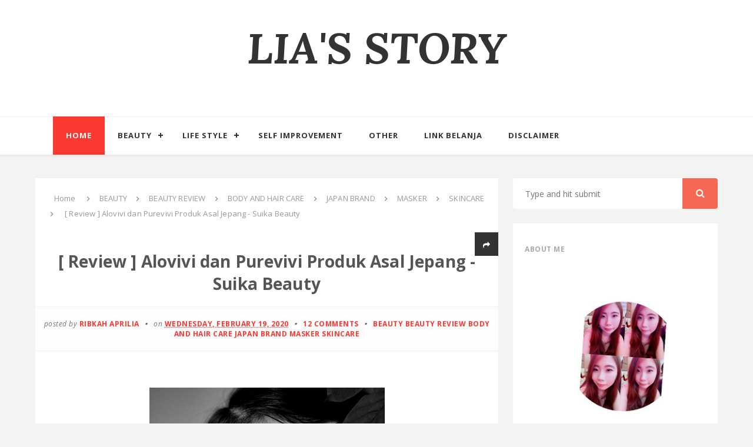

--- FILE ---
content_type: text/html; charset=UTF-8
request_url: https://www.ribkahaprilia.com/2020/02/review-alovivi-dan-purevivi-produk-asal-jepang-suika-beauty.html
body_size: 41501
content:
<!DOCTYPE html>
<html dir='ltr' xmlns='http://www.w3.org/1999/xhtml' xmlns:b='http://www.google.com/2005/gml/b' xmlns:data='http://www.google.com/2005/gml/data' xmlns:expr='http://www.google.com/2005/gml/expr'>
<head>
<link href='https://www.blogger.com/static/v1/widgets/2944754296-widget_css_bundle.css' rel='stylesheet' type='text/css'/>
<!-- [ Meta Tag SEO ] -->
<meta charset='utf-8'/>
<meta content='width=device-width, initial-scale=1' name='viewport'/>
<meta content='blogger' name='generator'/>
<meta content='text/html; charset=UTF-8' http-equiv='Content-Type'/>
<link href='https://www.blogger.com/openid-server.g' rel='openid.server'/>
<link href='https://www.ribkahaprilia.com/' rel='openid.delegate'/>
<link href='https://www.ribkahaprilia.com/2020/02/review-alovivi-dan-purevivi-produk-asal-jepang-suika-beauty.html' rel='canonical'/>
<title>[ Review ] Alovivi dan Purevivi Produk Asal Jepang - Suika Beauty - LIA'S STORY</title>
<meta content='' name='description'/>
<meta content='[ Review ] Alovivi dan Purevivi Produk Asal Jepang - Suika Beauty, LIA&#39;S STORY: [ Review ] Alovivi dan Purevivi Produk Asal Jepang - Suika Beauty, LIA&#39;S STORY' name='keywords'/>
<link href='https://www.ribkahaprilia.com/feeds/posts/default' rel='alternate' title='LIA&#39;S STORY - Atom' type='application/atom+xml'/>
<link href='https://www.ribkahaprilia.com/feeds/posts/default?alt=rss' rel='alternate' title='LIA&#39;S STORY - RSS' type='application/rss+xml'/>
<link href='https://www.blogger.com/feeds/4207705401412698862/posts/default' rel='alternate' title='LIA&#39;S STORY - Atom' type='application/atom+xml'/>
<link href='https://blogger.googleusercontent.com/img/b/R29vZ2xl/AVvXsEggxU22D6rp1f4CblnrFKmOuaA0vbQBuqfgEYF5GZIpME22Cn1_HjdzDpribrCZ-biw8NjjmsnKJQnXvARyFjyFqqHdIC31hxtNhfL_gxpX2H7xhQH3MupJqu7uZCHP4hKDAmUuHZCLxBw/s72-c/1582094794050732-0.png' rel='image_src'/>
<link href='/favicon.ico' rel='icon' type='image/x-icon'/>
<link href='https://plus.google.com/xxxxx/posts' rel='publisher'/>
<link href='https://plus.google.com/xxxxx/about' rel='author'/>
<link href='https://plus.google.com/xxxxx' rel='me'/>
<meta content='xxxxx' name='google-site-verification'/>
<meta content='xxxxx' name='msvalidate.01'/>
<meta content='xxxxx' name='alexaVerifyID'/>
<meta content='xxxxx' name='yandex-verification'/>
<meta content='Indonesia' name='geo.placename'/>
<meta content='xxxxx' name='Author'/>
<meta content='general' name='rating'/>
<meta content='id' name='geo.country'/>
<!-- [ Social Media Meta Tag ] -->
<meta content='LIA&#39;S STORY: [ Review ] Alovivi dan Purevivi Produk Asal Jepang - Suika Beauty' property='og:title'/>
<meta content='article' property='og:type'/>
<meta content='http://www.ribkahaprilia.com/2020/02/review-alovivi-dan-purevivi-produk-asal-jepang-suika-beauty.html' property='og:url'/>
<meta content='https://blogger.googleusercontent.com/img/b/R29vZ2xl/AVvXsEggxU22D6rp1f4CblnrFKmOuaA0vbQBuqfgEYF5GZIpME22Cn1_HjdzDpribrCZ-biw8NjjmsnKJQnXvARyFjyFqqHdIC31hxtNhfL_gxpX2H7xhQH3MupJqu7uZCHP4hKDAmUuHZCLxBw/s1600/1582094794050732-0.png' property='og:image'/>
<meta content='xxxxx' property='og:description'/>
<meta content='LIA&#39;S STORY' property='og:site_name'/>
<meta content='xxxxx' property='fb:app_id'/>
<meta content='xxxxx' property='fb:admins'/>
<meta content='en_US' property='og:locale'/>
<meta content='en_GB' property='og:locale:alternate'/>
<meta content='id_ID' property='og:locale:alternate'/>
<meta content='summary' name='twitter:card'/>
<meta content='LIA&#39;S STORY: [ Review ] Alovivi dan Purevivi Produk Asal Jepang - Suika Beauty' name='twitter:title'/>
<meta content='xxxxx' name='twitter:site'/>
<meta content='xxxxx' name='twitter:creator'/>
<style id='page-skin-1' type='text/css'><!--
/*
Template Info
Name             : Ripple Clean Responsive Blogger Template
Theme Published  : April 2015
Theme Update     : Feb 2020
Type             : Personal Blog
Style            : Minimalist
Theme Color      : Light
Designer         : Arlina Design
Designer url     : arlinadesign.blogspot.com
Thanks to        : All supported
License          : This free Blogger template is licensed under the Creative Commons Attribution 3.0 License, which permits both personal and commercial use.
However, to satisfy the &#39;attribution&#39; clause of the license, you are required to keep the footer links intact which provides due credit to its authors. For more specific details about the license, you may visit the URL below:
https://creativecommons.org/licenses/by/3.0/
*/
/* CSS Reset and HTML5 */
*,*:after,*:before{box-sizing:border-box;-webkit-box-sizing:border-box;-moz-box-sizing:border-box;-webkit-font-smoothing:antialiased;font-smoothing:antialiased;text-rendering:optimizeLegibility}
html{font-family:sans-serif;-ms-text-size-adjust:100%;-webkit-text-size-adjust:100%}body{margin:0}article,aside,details,figcaption,figure,footer,header,hgroup,main,nav,section,summary{display:block}audio,canvas,progress,video{display:inline-block;vertical-align:baseline}audio:not([controls]){display:none;height:0}[hidden],template{display:none}a{background:transparent}a:active,a:hover{outline:0}abbr[title]{border-bottom:0}b,strong{font-weight:700}dfn{font-style:italic}h1{font-size:2em;margin:.67em 0}mark{background:#ff0;color:#333}small{font-size:80%}sub,sup{font-size:75%;line-height:0;position:relative;vertical-align:baseline}sup{top:-.5em;vertical-align:super;font-size:smaller}sub{bottom:-.25em}img{border:0}svg:not(:root){overflow:hidden}figure{margin:1em 40px}hr{-moz-box-sizing:content-box;box-sizing:content-box;height:0}pre{overflow:auto}code,kbd,pre,samp{font-family:monospace,monospace;font-size:1em}button,input,optgroup,select,textarea{color:inherit;font:inherit;margin:0}button{overflow:visible}button,select{text-transform:none}button,html input[type=button],input[type=reset],input[type=submit]{-webkit-appearance:button;cursor:pointer}button[disabled],html input[disabled]{cursor:default}button::-moz-focus-inner,input::-moz-focus-inner{border:0;padding:0}input{line-height:normal}input[type=checkbox],input[type=radio]{box-sizing:border-box;padding:0}input[type=number]::-webkit-inner-spin-button,input[type=number]::-webkit-outer-spin-button{height:auto}input[type=search]{-webkit-appearance:textfield;-moz-box-sizing:content-box;-webkit-box-sizing:content-box;box-sizing:content-box}input[type=search]::-webkit-search-cancel-button,input[type=search]::-webkit-search-decoration{-webkit-appearance:none}fieldset{border:1px solid silver;margin:0 2px;padding:.35em .625em .75em}legend{border:0;padding:0}textarea{overflow:auto}optgroup{font-weight:700}table{border-collapse:collapse;border-spacing:0}td,th{padding:0}
html,body,div,span,applet,object,iframe,h1,h2,h3,h4,h5,h6,p,blockquote,pre,a,abbr,acronym,address,big,cite,code,del,dfn,em,font,img,ins,kbd,q,s,samp,small,strike,strong,sub,sup,tt,var,dl,dt,dd,ol,ul,li,fieldset,form,label,legend,table,caption,tbody,tfoot,thead,tr,th,td,figure{margin:0;padding:0;}article,aside,details,figcaption,figure,footer,header,hgroup,menu,nav,section {display:block;}
table {border-collapse:separate;border-spacing:0;}
caption, th, td {text-align:left;font-weight:normal;}
blockquote:before,blockquote:after,q:before,q:after {content:"";}
blockquote, q {quotes:"" "";}
::selection{background:#fc3931;color:#fff}
::-moz-selection{background:#fc3931;color:#fff}
/* Blog List */
dl,ol,ul{margin:.5em 0 .5em 3em}ol{list-style:decimal outside}ul{list-style:disc outside}li{margin:.5em 0}dt{font-weight:700}dd{margin:0 0 .5em 2em}h2{font-size:27px;margin-top:15px;line-height:34px}img{max-width:100%;height:auto}.clearfix:after,.clearfix:before{content:"";display:table}.clearfix:after{clear:both}.clearfix{}
html{text-rendering:optimizeLegibility!important;-webkit-font-smoothing:antialiased!important}
ol {counter-reset:li;list-style:none;font:15px 'Open Sans', 'lucida sans';
padding:0;margin:0;margin-bottom:.25em;}
ol,ul{padding:10px 0 20px;margin:0 0 0 35px;text-align:left}
ol ol {margin:0 0 0 2em;}
.post ol li{position:relative;display:block;padding:.4em .4em .4em .8em;
margin:.5em 0 .5em 2.5em;background:#fff;color:#666;text-decoration:none;
transition:all .3s ease-out;}
.post ol li:before {content:counter(li);counter-increment:li;position:absolute;left:-2.5em;
top:50%;margin-top:-1em;height:2em;width:2em;line-height:2em;text-align:center;}
kbd{display:inline-block;border:1px solid #eee;border-radius:4px;padding:.1em .5em;margin:0 .2em;background-color:#fafafa;transition:all .3s;}
kbd:hover{background-color:#fff;border-color:#ccc;}
.post-body em {font-style:italic;}
a img{border:none;vertical-align:middle}
img{vertical-align:middle;max-width:100%}
ol li{list-style-type:decimal;padding:0 0 5px}
ul li{list-style-type:square;padding:0 0 5px}
ol ol,ul ul{padding:0}
/* Blog Heading */
h1,h2,h3,h4,h5,h6{font:normal normal 28px Open Sans;font-weight:normal;}
.post-body h1{line-height:48px;font-size:42px;margin:10px 0}.post-body h2{font-size:36px;line-height:44px;padding-bottom:5px;margin:10px 0}.post-body h3{font-size:32px;line-height:40px;padding-bottom:5px;margin:10px 0}.post-body h4{font-size:28px;line-height:36px;margin:10px 0}.post-body h5{font-size:24px;line-height:30px;margin:10px 0}.post-body h6{font-size:18px;line-height:24px;margin:10px 0}
/* CSS Post Table */
.post-body table td, .post-body table caption{border:1px solid #eee;padding:10px;text-align:left;vertical-align:top;}
.post-body table th {border:1px solid #2e3138;padding:10px;text-align:left;vertical-align:top;}
.post-body table.tr-caption-container {border:1px solid #eee;}
.post-body th{font-weight:700;}
.post-body table caption{border:none;font-style:italic;}
.post-body table{}
.post-body td, .post-body th{vertical-align:top;text-align:left;font-size:14px;padding:3px 5px;border:1px solid #eee;}
.post-body td:hover{background:#fafafa;}
.post-body th{background:#41454f;color:#fff;}
.post-body th:hover{opacity:0.9;}
.post-body table.tr-caption-container td {border:none;padding:8px;}
.post-body table.tr-caption-container, .post-body table.tr-caption-container img, .post-body img {max-width:100%;height:auto;transition:all .3s;}
.post-body td.tr-caption {color:#444;font-size:85%;padding:0px 8px 8px !important;}
img {max-width:100%;height:auto;border:none;}
table {max-width:100%;width:100%;margin:1.5em auto;}
table.section-columns td.first.columns-cell{border-left:none}
table.section-columns{border:none;table-layout:fixed;width:100%;position:relative}
table.section-columns td.columns-cell{vertical-align:top}
table.tr-caption-container{padding:4px;margin-bottom:.5em}
td.tr-caption{font-size:85%}
.widget ul,.widget .post-body ul {padding:0;}
/* Links */
a,a:visited{color:#555;outline:none;text-decoration:none;}
a:hover,a:focus,a:visited:hover {color:#fc3931;text-decoration:none;}
body{background-color:#f3f3f3;color:#555;font-family:Open Sans,sans-serif;font-size:16px;font-weight:400;line-height:1.625;margin:0;letter-spacing:.01rem;}
.clr {clear:both;float:none;}
.clearfix{position:relative;}
.clearfix:after,.clearfix:before{display:table;content:"";line-height:0}
/* Layout */
#layout ul{display:none}
body#layout ul{display:none}
body#layout .topwrapper{margin-top:65px}
body#layout #main-wrapper{width:70%;float:left}
body#layout #sidebar-wrapper{width:30%;float:left}
body#layout #ripple-wrapper,body#layout .outer-wrapper,body#layout #sidebar-wrapper{margin:0;padding:0}
body#layout #About {width:100%;}
#layout .blog_share {display:none;}
#layout #Blog1 {float:none;}
/* Post Highlight */
blockquote{margin:40px}blockquote::before{content:"\201C";display:block;font-size:30px;height:0;left:-20px;position:relative;top:-10px}

--></style>
<style type='text/css'>
/* CSS Default */
.status-msg-wrap{font-size:100%;width:100%;margin:0 auto 20px;position:relative}
.status-msg-wrap a{display:inline-block;padding:2px 8px;border-radius:3px;text-decoration:none;background:#fff;color:#aaa;font-size:85%;margin:10px auto;border:1px solid #ddd;transition:all .5s}
.status-msg-wrap a:hover{border-color:#aaa;color:#333;}
.status-msg-border{border:1px solid transparent;opacity:1;width:100%}
.status-msg-bg{background-color:#fff;opacity:1;width:100%;}
h2.date-header,span.blog-admin{display:none!important}
.playbutton{position:relative;padding-bottom:56.25%;padding-top:25px;height:0}
.playbutton iframe{position:absolute;top:0;left:0;width:100%;height:100%}
#navbar-iframe,#BlogArchive1_ArchiveList ul li:before,#ContactForm1,#ContactForm1 br {display:none!important;}
.CSS_LIGHTBOX {z-index:999999!important;width:100%;height:auto;}
.CSS_LIGHTBOX_BG_MASK_TRANSPARENT {background-color:#111!important;opacity:.85!important;}
.CSS_LIGHTBOX_SCALED_IMAGE_IMG {width:auto!important;max-width:100%;box-shadow:0 0 10px rgba(0,0,0,0.1);}
.CSS_LIGHTBOX_BTN_CLOSE {background: url('https://4.bp.blogspot.com/-9vBNlzkjRGU/VUlVTtzbolI/AAAAAAAAG-c/xBqHPFfMkzE/s1600/delete.png') no-repeat!important;width:32px!important;height:32px!important;top:20px!important;opacity:0.7;transition:all .3s;}
.CSS_LIGHTBOX_BTN_CLOSE:hover{opacity:1;}
.CSS_LIGHTBOX_BTN_CLOSE_POS {right:20px!important;}
.CSS_LIGHTBOX_FILMSTRIP {background-color:#111!important;}
#HTML2 .widget-content{text-align:center;}

/* Wrapper */
#ripple-wrappertop{padding:0 20px;position:relative;margin:0 auto}
#ripple-wrapper{padding:0 20px;position:relative;max-width:1200px;margin:0 auto;}
.outer-wrapper{margin:40px 0;position:relative}
#main-wrapper{width:70%;float:left;position:relative}
#content{position:relative;width:100%;float:left}
#sidebar-wrapper{width:30%;float:right}

/* Header Menu */
#header-wrapper{border:0;padding:0;display:inline-block;float:left;width:100%;background:#fff;margin:0;position:relative;z-index:99;box-shadow:0 0 1px 0 rgba(0,0,0,.33);-webkit-transform:translateZ(0)}
#header{position:relative;text-align:center;display:table;width:auto;margin:35px auto 50px}
.header h1.title,.header h2.title,.header p.title{margin:0;font-family:'Lora',serif;font-style:italic;}
.header .description {color:#555;}
.header a{background:transparent;color:#333;font-size:260%;display:block;margin-bottom:20px;font-weight:700;transition:all .3s}
.header a:hover {color:#fc3931;}

/* Main Menu */
#cssmenu,#cssmenu #menu-button,#cssmenu ul,#cssmenu ul li,#cssmenu ul li a{margin:0;padding:0;border:0;list-style:none;display:block;position:relative}
#cssmenu:after,#cssmenu > ul:after{content:".";display:block;clear:both;visibility:hidden;line-height:0;height:0}
#cssmenu #menu-button {display:none;}
#cssmenu{font-family:'Open Sans',sans-serif;background:#fff;padding:0 90px;margin:0;margin:auto;width:100%;box-shadow:0 1px 5px rgba(0,0,0,0.1);}
#cssmenu ul{max-width:1200px;margin:auto;padding:0;}
#cssmenu > ul > li {float:left;}
#cssmenu.align-center > ul {font-size:0;text-align:center;}
#cssmenu.align-center > ul > li {display:inline-block;float:none;}
#cssmenu.align-center ul ul {text-align:left;}
#cssmenu.align-right > ul > li {float:right;}
#cssmenu > ul > li > a{padding:22px;font-size:13px;letter-spacing:1px;text-decoration:none;color:#333;font-weight:700;text-transform:uppercase;transition:all .3s;}
#cssmenu > ul > li > a.actv{background:#fc3931;color:#fff}
#cssmenu > ul > li:hover > a {color:#fc3931;}
#cssmenu > ul > li:hover > a.actv{background:#333;color:#fff}
#cssmenu > ul > li.has-sub > a {padding-right:30px;}
#cssmenu > ul > li.has-sub > a:after{content:'';position:absolute;top:31px;right:11px;width:8px;height:2px;display:block;background:#333;}
#cssmenu > ul > li.has-sub > a:before{content:'';position:absolute;top:28px;right:14px;display:block;width:2px;height:8px;background:#333;transition:all .25s ease}
#cssmenu > ul > li.has-sub:hover > a:before {top:23px;height:0;}
#cssmenu ul ul {position:absolute;left:-9999px;z-index:2;}
#cssmenu.align-right ul ul {text-align:right;}
#cssmenu ul ul li {background:#333;height:0;transition:all .25s ease;}
#cssmenu li:hover > ul {left:auto;}
#cssmenu.align-right li:hover > ul {left:auto;right:0;}
#cssmenu li:hover > ul > li {height:55px;}
#cssmenu ul ul ul {margin-left:100%;top:0;}
#cssmenu.align-right ul ul ul {margin-left:0;margin-right:100%;}
#cssmenu ul ul li a{border-bottom:1px solid rgba(150,150,150,.15);padding:15px;width:170px;font-size:12px;text-decoration:none;color:#ddd;font-weight:400;background:#333}
#cssmenu ul ul li a:hover{color:#fff;}
#cssmenu ul ul li:last-child > a,#cssmenu ul ul li.last-item > a {border-bottom:0;}
#cssmenu ul ul li:hover > a,#cssmenu ul ul li a:hover {color:#fc3931;}
#cssmenu ul ul li.has-sub > a:after{content:'';position:absolute;top:25px;right:15px;width:8px;height:2px;display:block;background:#ddd;}
#cssmenu.align-right ul ul li.has-sub > a:after {right:auto;left:11px;}
#cssmenu ul ul li.has-sub > a:before{content:'';position:absolute;top:22px;right:18px;display:block;width:2px;height:8px;background:#ddd;transition:all .25s ease}
#cssmenu.align-right ul ul li.has-sub > a:before {right:auto;left:14px;}
#cssmenu ul ul > li.has-sub:hover > a:before {top:17px;height:0;}

/* Post Wrapper */
#Blog1{margin-right:25px;}
img.image-post,.media-post img {width:100%;height:auto;}
.heading-post {text-align:center;padding:0;}
.heading-post h2{font-size:32px;margin:15px 0 10px;padding:0;font-weight:700;font-family:'Lora',serif;font-style:italic;}
.heading-post h2 a {color:#4c4c4c;transition:all .3s;}
.heading-post h2 a:hover {color:#fc3931;}
.meta{display:block;font-size:12px;color:#777;font-weight:400;letter-spacing:.5px;margin:10px auto;font-style:italic}
.meta a{color:#444;text-transform:uppercase;font-weight:700;font-style:normal;transition:all .3s;}
.meta a:hover {color:#fc3931;}
.meta span.date{display:block;text-transform:uppercase;font-weight:700;font-style:normal;}
.meta span.tags a{margin-right:4px;}
.meta span.tags a:nth-child(n+3),.meta span.tags a:nth-child(n+2):after {display:none;}
.meta span.tags a:after {content: ",";padding-left:1px;}
.article-post,.heading-post{margin:40px;}
.article-post{padding:0;margin-top:10px;}
.identitas-post > span:after{font-family:FontAwesome;content:'\f111';font-size:4px!important;position:relative;top:-3px;margin:0 7px;color:#666}
.identitas-post > span:last-child:after {display:none;}
.below-post.clearfix {padding:0;}
.readmore-post{display:table;background-color:#fc3931;padding:12px 20px;color:#fff;text-align:center;margin:40px auto;font-size:12px;text-transform:uppercase;letter-spacing:1px;font-weight:400;border-radius:3px;box-shadow:inset 0 0 0 2px rgba(252,57,49,0);transition:all .5s}
.readmore-post:hover{background-color:#fdfdfd;color:#fc3931;box-shadow:inset 0 0 0 2px rgba(252,57,49,1);}
.readmore-post span a {display:block;color:#fff;text-decoration:none;}
.readmore-post span a:hover,.readmore-post:hover span a{color:#fc3931;}
.readmore-post:after{content:"";position:absolute;width:4px;height:4px;background:#ababab;border-radius:50%;top:0;left:47%;box-shadow:1em 0 0 0 #aaa,2em 0 0 0 #aaa;transition:all .5s;}
.readmore-post:hover:after{background:#fc3931;box-shadow:1em 0 0 0 #fc3931,2em 0 0 0 #fc3931}
.readmore-post i{margin-left:8px;font-weight:400;font-size:14px}
.post-outer{float:left;width:100%;margin-bottom:0;padding-bottom:0}
.post.hentry{position:relative;background:#fff;padding:0;clear:both;margin-bottom:40px;}
h1.post_title{font-size:28px;margin:0 0 15px;font-weight:700;text-align:center;line-height:normal}
.post-title a{color:#333;}
.post-title a:hover{color:#2980B9;}
.post-body{color:#666;text-transform:none;word-wrap:break-word}
.post-header{margin:0;padding:0;visibility:hidden;width:0;height:0;opacity:0}
.post-tophead{line-height:normal;display:block;font-size:12px;color:#777;font-weight:400;letter-spacing:.5px;margin:20px auto;font-style:italic;text-align:center}
.articlepost-area{margin-left:-30px;margin-right:-30px;border-top:1px solid #eff0f0;border-bottom:1px solid #eff0f0;padding:20px 0;background:#fdfdfd}
.articlepost-area > span:after{font-family:FontAwesome;content:'\f111';font-size:4px!important;position:relative;top:-3px;margin:0 7px;color:#666}
.articlepost-area > span:last-child:after {display:none;}
.post-tophead a{text-decoration:none;color:#fc3931;text-transform:uppercase;font-weight:700;font-style:normal;transition:all .3s}
.post-tophead a:hover{color:#444;text-decoration:none;}

/* CSS Share Post */
.share-item.share a.button{color:#fff;padding:2px 9px;display:block;font-size:12px}
.share-item.share{position:absolute;right:0;top:0;width:40px;height:40px;background-color:#333}
ul.socmed-list li{display:inline-block;list-style:none;margin:10px 4px;padding:0}
.share-item.share.active .socmed-list{bottom:130%;opacity:1;visibility:visible;z-index:1000}
.share-item.share .socmed-list{visibility:hidden;opacity:0;margin:0;width:140px;box-shadow:0 0 0 1px #333;position:absolute;background:#fff;padding:0;left:18px;bottom:50%;text-align:center;border-radius:3px;transform:translateX(-50%);transition:all .3s}
.socmed-list li a{width:30px;height:30px;text-align:center;line-height:30px;border-radius:4px;font-size:13px;display:block;color:#333;transition:all .3s}
.socmed-twitter,.socmed-facebook,.socmed-googleplus{background:#fff;box-shadow:0 0 0 1px #333;transition:all .3s}
.socmed-list li a:hover{color:#fff}
.socmed-twitter:hover,.socmed-facebook:hover,.socmed-googleplus:hover{background:#333;}
.share-item.share .socmed-list:after,.share-item.share .socmed-list:before{top:100%;left:50%;border:solid transparent;content:" ";height:0;width:0;position:absolute;pointer-events:none}
.share-item.share .socmed-list:after{border-color:rgba(255,255,255,0);border-top-color:#fff;border-width:7px;margin-left:-7px}
.share-item.share .socmed-list:before{border-color:rgba(78,176,247,0);border-top-color:#333;border-width:8px;margin-left:-8px}

/* Breadcrumbs */
.breadcrumbs{background:#fff;font-size:100%;overflow:hidden;padding:20px}
.breadcrumbs > span {padding:0;}
.breadcrumbs > span:last-child {color:#999;border-right:none;font-family:'Open Sans';font-size:13px;padding:10px;}
.breadcrumbs a {font-family:'Open Sans';font-size:13px;font-weight:normal;}
.breadcrumbs span a {color:#999;padding:0 7px;}
.breadcrumbs span:first-child a{color:#999;margin-left:5px;}
.breadcrumbs span a:hover {color:#fc3931;}
.breadcrumbs a:hover {color:#fc3931;}
.breadcrumbs svg{width:16px;height:16px;vertical-align:-4px}.breadcrumbs svg path{fill:#888}.homebread{margin:0 2px 0 0}
/* Comments Area */
#comments{margin-top:30px;background:#fff;padding:25px}
.comments h4{font-size:20px;margin:0 0 18px;text-transform:capitalize}
.comments .comments-content .comment-thread ol {overflow:hidden;margin:20px 0;}
.comments .comments-content .comment:first-child {padding-top:0;}
.comments .comments-content .comment {margin-bottom:0;padding-bottom:0;}
.comments .avatar-image-container{float:left;max-height:50px;width:50px;height:50px}
.comments .avatar-image-container img{width:50px;max-width:50px;height:50px;border-radius:50px}
.comments .comment-block{position:relative;background:#f3f3f3;margin-left:72px;padding:14px 0 0 20px;border-radius:3px}
.comments .comment-block:before{content:'';position:absolute;left:-8px;top:16px;width:0;height:0;border-style:solid;border-width:10px 10px 10px 0;border-color:transparent #f3f3f3 transparent transparent}
.comments .comments-content .comment-header a{color:#333;text-transform:capitalize}
.comments .comments-content .user{display:block;font-style:normal;font-weight:700}
.comments .comments-content .datetime{margin-left:0}
.comments .comments-content .datetime a{font-size:11px;color:#999;text-transform:lowercase;font-style:italic}
.comments .comments-content .comment-content,.comments .comments-content .comment-header{text-align:left;margin:0 20px 0 0}
.comment-content{padding:10px 0 20px}
.comments .comment-block .comment-actions {display:block;text-align:right;}
.comments .comment .comment-actions a{border-radius:0 0 3px;background:#e3e3e3;color:#777;display:inline-block;font-size:12px;line-height:normal;letter-spacing:1px;margin-left:1px;padding:5px 10px 7px;text-transform:lowercase;transition:all .3s;}
.comments .comment .comment-actions a:hover {text-decoration:none;background:#fc3931;color:#fff;}
.comments .thread-toggle {display:none;}
.comments .comments-content .inline-thread{margin:0 0 20px 35px!important;padding:0 0 0 20px}
.comments .continue {display:none;}
.comment-thread ol {counter-reset:countcomments;}
.comment-thread li:before {color:#bbb;content:counter(countcomments,decimal);counter-increment:countcomments;float:right;font-size:21px;padding:15px 20px 10px;position:relative;z-index:10;}
.comment-thread ol ol {counter-reset:contrebasse;}
.comment-thread li li:before {content:counter(countcomments,decimal) "." counter(contrebasse,lower-latin);counter-increment:contrebasse;float:right;font-size:18px;}
.comments .comments-content .icon.blog-author{display:none!important;}
a.vt_menu_toggle {display:none;position:fixed;color #fff;top:0;background:#202020;width:40px;height:40px;left:0px;padding:7px 5px;text-align:center;z-index:1000}

/* Sidebar Wrapper */
.sidebar {margin:0;padding:0;display:block;}
.sidebar h2,.sidebar h3{position:relative;font-size:12px;margin-bottom:20px;color:#aaa;text-transform:uppercase;letter-spacing:.5px;font-weight:700}
.sidebar .widget {position:relative;background:#fff;padding:20px;clear:both;font-size:13px;line-height:23px;margin-bottom:30px;}
.sidebar .widget:after{z-index:-1;position:absolute;content:'';bottom:15px;right:10px;left:auto;width:50%;top:80%;max-width:300px;box-shadow:0 0 0 rgba(0,0,0,0);transform:rotate(0deg);transition:all .6s linear;}
.sidebar .widget:hover:after{box-shadow:0 15px 10px rgba(0,0,0,.15);transform:rotate(3deg);transition:all .6s linear;}
.sidebar .widget:after:hover{transition:all .6s linear;}
.sidebar ul {margin:0;padding:0;list-style:none;}
.sidebar li{list-style:none;border-bottom:1px dotted #ddd;margin-bottom:10px;padding-bottom:10px}
.sidebar li:last-child{border-bottom:0;}
.sidebar ul li a{color:rgba(0,0,0,.8);font-weight:700;font-size:.9em;transition:all .3s;}

/* Footer Wrapper */
#footer-wrapper{background:#fff;display:block;font-size:13px;font-style:normal;margin:0 auto;padding:35px;width:100%}
#copyright{text-align:center;padding:0;color:#777;font-weight:700;font-size:12px;text-transform:uppercase;}
#copyright a{color:#fc3931;margin-left:1px;transition:all .3s;}
#copyright a:hover{color:#444;}

/* Searchbar */
#search-bar{display:block;position:relative;width:100%;margin-bottom:25px}
input#sq{background:#fff;color:#777;font:400 14px/12px 'Open Sans',sans-serif;margin:0;padding:25px 20px;width:100%;height:21px;outline:0;border:1px solid transparent;border-radius:4px;box-shadow:initial;line-height:normal;transition:all .1s}
input#sq:focus{color:#333;border-radius:4px;}
#search-form{position:relative;margin:auto;text-align:center}
#searchsubmit{background-color:#f56954;border:0;color:#fff;display:inline-block;position:absolute;right:0;top:0;padding:15px 30px;border-radius:0 4px 4px 0;transition:all .2s}
#searchsubmit:hover,#searchsubmit:focus,#searchsubmit:active{background-color:#f6806e;color:#fff;cursor:pointer;outline:0;}
.search-form-icon{color:rgba(255,255,255,1);top:12px;right:22px;position:absolute}
input#sq::-webkit-input-placeholder,input#sq:-ms-input-placeholder{color:#777;}
input#sq::-moz-placeholder,input#sq:-moz-placeholder{color:#777;opacity:1;}
[type="search"] {-moz-appearance:textfield;-webkit-appearance:textfield;appearance:textfield;}

/* Popular Post */
.PopularPosts .widget-content ul li{margin:0;padding:10px 0}
.PopularPosts .widget-content ul li a:hover{color:#fc3931;}
.PopularPosts .item-thumbnail img{display:block;float:left;height:86px;width:86px;padding:0;margin-right:10px}
.item-snippet{display:none}

/* Label */
.cloud-label-widget-content {display:inline-block;text-align:left;}
.cloud-label-widget-content .label-size{display:inline-block;float:left;font-size:10px;line-height:normal;margin:0 5px 5px 0;opacity:1}
.cloud-label-widget-content .label-size a{background:#fc3931;color:#fff;float:left;border:1px solid #fd4d46;font-family:'Open Sans',sans-serif;font-weight:700;line-height:100%;margin:0;padding:7px 8px;text-transform:uppercase;border-radius:2px;transition:all .6s;}
.cloud-label-widget-content .label-size a:hover,.cloud-label-widget-content .label-size a:active {background:#fff;color:#fc3931;}
.cloud-label-widget-content .label-size .label-count{background:#fc3931;color:#fff;white-space:nowrap;display:inline-block;padding:6px 8px;margin-left:-3px;line-height:normal;border-radius:0 2px 2px 0}
.Label li{position:relative;padding:10px 20px 10px 30px;list-style:disc;display:block;margin:0 -20px}
.Label li:before{content:"\f111";font-family:fontAwesome;color:#ccc;font-size:5px;margin-left:15px;position:absolute;top:9px;left:0;padding:0;text-decoration:none;margin-top:1px}
.Label li:hover:before{color:#333;}
.Label li span{border:1px solid rgba(0,0,0,.1);padding:0 6px;display:block;line-height:20px;position:absolute;right:15px;top:10px;border-radius:200px;font-size:11px;margin-top:2px}

/* About Me */
.aboutme-img{position:relative;}
.aboutme-img img {max-width:100%;width:100%;}
.aboutme-wrapicon{display:block;margin:15px auto 0;position:relative;}
.aboutme-wrapicon .extender{width:100%;display:block;}
.extender{text-align:center;font-size:18px}
.extender .aboutme-icon{background:#f6f6f6;height:42px;width:42px;line-height:42px;display:inline-block;border:0;margin:0;padding:0;border-radius:3px;transition:all .5s}
.extender .aboutme-icon:hover{background:#fc3931;}
.extender .aboutme-icon a{font-family:fontawesome;font-weight:400;color:#aaa;transition:all .5s}
.extender .aboutme-icon:hover a,.extender .aboutme-icon a:hover{color:#fff;}
.aboutme-info{margin-top:20px;font-size:12px}
.aboutme-info h4{margin-bottom:10px;font-size:16px;text-transform:uppercase;color:#202020;font-weight:700}

/* Follow By Email */
.FollowByEmail{color:#333}
.FollowByEmail .newsletter_inner{padding:3px 12px}
.FollowByEmail p{margin-bottom:15px;font-size:12px}
.FollowByEmail .letter_email{width:100%;text-align:center;box-sizing:border-box;padding:10px 0;margin:0;box-shadow:none;border-radius:3px;height:45px;border:1px solid #eee}
.FollowByEmail .letter_submit{width:100%;cursor:pointer;border:none;border-radius:0;margin:20px auto;float:right;background:#fc3931;color:#fff;font-size:14px;font-weight:700;padding:14px;letter-spacing:.5px;border-radius:3px;box-shadow:inset 0 0 0 2px rgba(253,77,70,0);transition:all .3s}
.FollowByEmail .letter_submit:hover{background:#fff;color:#fc3931;box-shadow:inset 0 0 0 2px rgba(253,77,70,1);}
#FollowByEmail1 .widget-content{display:inline-block}
input.letter_email{outline:0}

/* Page Navigation */
#blog-pager{clear:both;text-align:left;display:inline-block;margin:20px 0;overflow:visible;width:100%}
.showpageOf, .home-link {display:none;}
.showpagePoint{background-color:#fc3931;color:#fff;cursor:pointer;display:inline-block;font-size:16px;padding:8px 16px;margin:0}
.showpage a,.showpageNum a{background-color:#fff;color:#aaa;cursor:pointer;display:inline-block;font-size:16px;padding:8px 16px;margin:0;transition:all .6s;}
.showpage a:hover, .showpageNum a:hover {background:#fdfdfd;color:#fc3931;text-decoration:none;}

/* Flickr Widget */
.flickr_badge_image{float:left;height:55px;margin:5px;width:55px}
.flickr_badge_image a{display:block}
.flickr_badge_image a img{display:block;width:55px;height:55px;transition:opacity 100ms linear}

/* Back to top */
.back-to-top{background-color:#fc3931;width:47px;height:47px;text-align:center;line-height:45px;position:fixed;bottom:-50px;right:20px;z-index:90;cursor:pointer;border-radius:2px;opacity:.95;-webkit-transform:translateZ(0);transition:all .3s}
.back-to-top .fa{font-size:18px;color:#fff;vertical-align:middle;opacity:.95;}
.back-to-top:hover,.back-to-top .fa:hover{opacity:1}
.back-to-top.show{bottom:20px}

/* Shortcodes */
.button{list-style:none;text-align:center;margin:10px!important;padding:2px!important;font-size:14px;clear:both;display:inline-block;text-decoration:none!important;color:#FFF!important}
.button ul {margin:0;padding:0}
.button li{display:inline;margin:5px;padding:0;list-style:none;}
.demo,.download{padding:12px 15px!important;color:#fff!important;font-weight:700;font-size:14px;font-family:Open Sans,sans-serif;text-align:center;text-transform:uppercase;border-radius:3px;opacity:.95;border:0;letter-spacing:2px;transition:all .2s ease-out}
.demo {background-color:#3498DB;}
.download {background-color:#1ABC84;}
.demo:hover,.download:hover {background-color:#36424a;color:#fff;opacity:1;}
.demo:before {content:'\f135';display:inline-block;font-weight:normal;vertical-align:top;margin-right:10px;width:16px;height:16px;line-height:24px;font-family:fontawesome;transition:all 0.5s ease-out;}
.download:before {content:'\f019';display:inline-block;font-weight:normal;vertical-align:top;margin-right:10px;width:16px;height:16px;line-height:24px;font-family:fontawesome;transition:all 0.5s ease-out;}
.first-letter{float:left;color:#f77c6a;font-size:75px;line-height:60px;padding-top:4px;padding-right:8px;padding-left:3px;font-family:Georgia}
.widget .post-body ul,.widget .post-body ol{line-height:1.5;font-weight:400}
.widget .post-body li{padding:0;line-height:1.5}
.alert-message{position:relative;display:block;background-color:#f7f8fa;padding:20px;margin:20px 0;border-radius:2px;color:#39484d;}
.alert-message p{margin:0!important;padding:0;line-height:22px;font-size:13px;color:#39484d}
.alert-message span{font-size:14px!important}
.alert-message i{font-size:22px;text-align:left;display:inline-block;
position:absolute;right:0;top:0;padding:20px;opacity:0.8;}
.alert-message.success{background-color:#00acd6;color:#fff}
.alert-message.success a,.alert-message.success span{color:#fff}
.alert-message.alert{background-color:#0073b7;color:#fff}
.alert-message.alert a,.alert-message.alert span{color:#fff}
.alert-message.warning{background-color:#efa666;color:#fff}
.alert-message.warning a,.alert-message.warning span{color:#fff}
.alert-message.error{background-color:#f56c7e;color:#fff}
.alert-message.error a,.alert-message.error span{color:#fff}
.fa-check-circle:before{content:"\f058"}
.fa-info-circle:before{content:"\f05a"}
.fa-exclamation-triangle:before{content:"\f071"}
.fa-exclamation-circle:before{content:"\f06a"}
#flippy {text-align:center;}
#flippy button {margin:10px auto;cursor:pointer;font-weight:700;font-family:'Open Sans',sans-serif;background-color:#fdfdfd;color:#fff;padding:10px 20px!important;text-transform:uppercase;border:none;border-radius:3px;opacity:0.95;transition:all 0.3s ease-out;}
#flippy button:hover, #flippy button:focus {outline:none;opacity:1;color:#fff;}
#flippanel {padding:1px;text-align:left;background:#fafafa;border:1px solid #e6e6e6;}
#flippanel {padding:24px;display:none;}
#flippanel img {background:#f5f5f5;margin:10px auto;}
#wrap {margin:20px auto;text-align:center;}
#wrap br {display:none;}
.btn {display:inline-block;position:relative;font-family:'Open Sans', Helvetica, sans-serif;text-decoration:none;font-weight:700;background:#5a6269;padding:10px 20px;margin:0 3px;
color:rgba(255,255,255,0.7);border-radius:3px;transition:all 0.3s ease-out;opacity:0.7;text-transform:uppercase;}

/* Ad Slot */
.banner,.banner2 {margin:0 auto;text-align:center;overflow:hidden;}
.banner .widget,.banner2 .widget {width:100%;max-width:100%;margin:0 auto;background:transparent;text-align:center;overflow:hidden;padding-top:15px;padding-bottom:15px;}
.banner img, .banner iframe,.banner2 img, .banner2 iframe{display:block;margin:0 auto;text-align:center;}
.kotak_iklan {text-align:center;margin:0 auto;transition:all 1s ease-out;}
.kotak_iklan .sidebar .widget-content,.kotak_iklan .sidebar-two .widget-content{padding:0;border:0;}
.kotak_iklan .sidebar .widget {margin-bottom:0;padding:0;}
.kotak_iklan img {background:#fff;text-align:center;margin:0 auto;padding:4px;border:1px solid transparent!important;transition: all 0.6s ease-out;}
.kotak_iklan  img:hover {background:#f9f9f9;border:1px solid #e9e9e9;}
.kotak_iklan2 {text-align:center;margin:0 auto;transition:all 1s ease-out;}
.kotak_iklan2 .sidebar .widget-content,.kotak_iklan2 .sidebar-two .widget-content{padding:0;background:#f2f6f7;box-shadow:0 1px 2px 0 rgba(0,0,0,0.1);border:0;}
.kotak_iklan2 .sidebar .widget,.kotak_iklan2 .sidebar-two .widget {margin-bottom:0;padding:0;}
.kotak_iklan2  img {text-align:center;transition:all 1s ease-out;}
.kotak_iklan2  img:hover {transition:all .5s ease-out;}

/* Global Responsive */
@media only screen and (max-width:1200px){
.navigate-top {max-width:960px;}}

@media only screen and (max-width:1024px){
#cssmenu {padding:0 20px;}}

@media (min-width:992px){
.container {width:100%;max-width:1080px;}}

@media screen and (max-width:960px) {
#ripple-wrapper{padding:0 15px;}
#header{float:none;position:relative;overflow:hidden;padding:20px;text-align:center}
#main-wrapper{margin-right:0;width:100%}
#sidebar-wrapper{float:left;width:auto;margin-top:30px}
#About .widget-content .main-wrap {margin-right:0;}
#About .widget-content .main-wrap .info {float:none;text-align:center;width:90%;padding:10px 5%;}
#About .widget-content .side-wrap {width:100%;float:none;text-align:center;}}

@media screen and (max-width:860px){
#comment-editor {margin:10px;}
#Blog1{margin:0;}
.post_title {font-size:30px;}
.share-item.share {display:none;}}

@media screen and (max-width:520px){
.post_title {font-size: 26px;}}

@media screen and (max-width:420px){
.comments .comments-content .datetime{display:block;float:none;}
.comments .comments-content .comment-header {height:70px;}
.post.hentry {padding:40px 20px;}
.heading-post h2 {font-size:24px;line-height:1.5;}}

@media screen and (max-width:320px){
#ripple-wrapper{padding:0;}
.post-body img{max-width:230px;}
.comments .comments-content .comment-replies {margin-left:0;}}

@media all and (max-width: 768px), only screen and (min-device-pixel-ratio:2) and (max-width: 1024px), only screen and (min-resolution: 192dpi) and (max-width: 1024px), only screen and (min-resolution:2dppx) and (max-width:1024px) {
#cssmenu {width:100%;padding:0 20px;}
#cssmenu ul {width:100%;display:none;}
#cssmenu.align-center > ul {text-align:left;}
#cssmenu ul li {width:100%;border-top:1px solid rgba(120,120,120,0.2);}
#cssmenu ul ul li,#cssmenu li:hover > ul > li {height:auto;}
#cssmenu ul li a,#cssmenu ul ul li a {width:100%;border-bottom:0;}
#cssmenu > ul > li {float:none;}
#cssmenu ul ul li a {padding-left:25px;}
#cssmenu ul ul ul li a {padding-left:35px;}
#cssmenu ul ul li a {color:#ddd;background:none;}
#cssmenu ul ul li:hover > a,#cssmenu ul ul li.active > a {color: #fc3931;}
#cssmenu ul ul,#cssmenu ul ul ul,#cssmenu.align-right ul ul {position:relative;left:0;width:100%;margin:0;text-align:left;}
#cssmenu > ul > li.has-sub > a:after,#cssmenu > ul > li.has-sub > a:before,
#cssmenu ul ul > li.has-sub > a:after,#cssmenu ul ul > li.has-sub > a:before {
display:none;}
#cssmenu #menu-button{display:block;padding:17px;color:#333;cursor:pointer;font-size:13px;text-transform:uppercase;font-weight:700}
#cssmenu .submenu-button{position:absolute;z-index:99;right:0;top:0;display:block;border-left:1px solid rgba(120,120,120,.2);height:65px;width:60px;cursor:pointer;background:#f6f6f6}
#cssmenu .submenu-button.submenu-opened {background:#262626;}
#cssmenu ul ul .submenu-button {height:49px;width:49px;background:#262626;}
#cssmenu .submenu-button:after{content:'';position:absolute;top:35px;right:25px;width:8px;height:2px;display:block;background:#333}
#cssmenu ul ul .submenu-button:after{top:26.5px;right:19.5px;background:#ddd}
#cssmenu .submenu-button.submenu-opened:after {background:#fff;}
#cssmenu .submenu-button:before{content:'';position:absolute;top:32px;right:28px;display:block;width:2px;height:8px;background:#333}
#cssmenu ul ul .submenu-button:before{top:24px;right:22px;background:#ddd}
#cssmenu .submenu-button.submenu-opened:before {display:none;}
#cssmenu > ul > li > a.actv {background:#fff;color:#333;}
#cssmenu > ul > li:hover > a.actv {background:#fff;color:#fc3931;}}
</style>
<style type='text/css'>
/* Default Post */
.post-body img{height:auto;max-width:100%;}
.post img:hover {opacity:0.98;}
.post-body a.img,.post-body .separator a {margin-left:0!important;margin-right:0!important;}
.bagitiga {-webkit-column-count:3;-moz-column-count:3;column-count:3;}
.bagitiga img{-webkit-backface-visibility:hidden;margin-bottom:15px;max-width:100%;}
.bagitiga br {display:none;}
.post-outer{width:100%;}
.post.hentry {margin:0;padding:30px;}
#main-wrapper{top:0;}

/* Blog Pager */
#blog-pager{clear:both;text-align:left;display:inline-block;margin:0;padding:15px;overflow:visible;width:100%;background:#fff}
#blog-pager-newer-link{padding:20px 5%;position:relative;text-align:left;width:45%;font-weight:700}
#blog-pager-newer-link:before{content:"\f100";font-family:FontAwesome;font-size:20px;font-weight:normal;margin-right:10px}
#blog-pager-older-link{padding:20px 5%;position:relative;text-align:right;width:45%;font-weight:700}
#blog-pager-older-link:after{content:"\f101";font-family:FontAwesome;font-size:20px;margin-left:10px;font-weight:normal;}
#blog-pager-newer-link .newer-text, #blog-pager-older-link .older-text {display:none;color:#999;}
#blog-pager-older-link a,#blog-pager-newer-link a,#blog-pager-newer-link:before,#blog-pager-older-link:after {color:#999;}
#blog-pager-older-link a:hover,#blog-pager-newer-link a:hover,#blog-pager-newer-link:hover:before,#blog-pager-older-link:hover:after {color:#fc3931;}

/* Share Button */
.post-footer{margin-top:30px;}
.share-post, .multiauthor-box {margin-bottom:50px;}
.share-post ul {padding:0;margin:0;text-align:center;}
.share-post li{list-style:none;display:inline-block;margin-right:10px;padding:0;font-weight:700;text-transform:uppercase}
.share-post li:first-child {font-size:16px;color:#fc3931;}
.share-post li a{display:block;text-align:center;}
.share-post span{display:none;}
.share-post li a i{display:block;color:#fff;width:40px;height:40px;line-height:40px;font-size:18px;border-radius:40px;font-weight:normal;transition:all .3s;}
.share-post{margin-bottom:30px;border-top:1px solid #eff0f0;border-bottom:1px solid #eff0f0;line-height:52px;min-height:52px;margin-left:-30px;margin-right:-30px}
.share-post li a i.fa.fa-facebook{background:#3b5998;border:1px solid transparent;}
.share-post li a i.fa.fa-twitter{background:#19bfe5;border:1px solid transparent;}
.share-post li a i.fa.fa-google-plus{background:#d64136;border:1px solid transparent;}
.share-post li a i.fa.fa-linkedin{background:#006699;border:1px solid transparent;}
.share-post li a i.fa.fa-pinterest{background:#cb2027;border:1px solid transparent;}
.share-post li a i.fa.fa-facebook:hover{background:#fff;color:#3b5998;border:1px solid #4666aa;}
.share-post li a i.fa.fa-twitter:hover{background:#fff;color:#19bfe5;border:1px solid #2acef4;}
.share-post li a i.fa.fa-google-plus:hover{background:#fff;color:#d64136;border:1px solid #e95247;}
.share-post li a i.fa.fa-linkedin:hover{background:#fff;color:#006699;border:1px solid #017ab6;}
.share-post li a i.fa.fa-pinterest:hover{background:#fff;color:#cb2027;border:1px solid #e33239;}

/* Multi Author Box */
.multiauthor-box{display:inline-block;width:100%}
.multiauthor-avatar {float:left;}
.multiauthor-avatar img{width:90px;height:auto}
.multiauthor-description {margin-left:120px;}
.multiauthor-description h4 {font-weight:600;font-size:16px;display:block;margin-bottom:10px;}
.multiauthor-description h4 a{color:#333;}
.multiauthor-description p{font-size:12px;line-height:1.7;margin-bottom:15px}
.multiauthor-social a{display:inline-block;text-align:center;float:left;margin-right:2px}
.multiauthor-social a i{width:30px;height:30px;padding:8px 9px;display:block;background:#E9E9E9!important;color:#777}

/* Related Posts */
#related-posts{width:100%;font-size:16px;display:inline-block;margin:auto;text-align:center;padding:20px 30px 0}
#related-posts h5{font-size:16px;text-transform:uppercase;margin:0 0 25px;padding-bottom:15px;font-weight:700;letter-spacing:1px;text-align:center;position:relative}
#related-posts h5:after{content:'';position:absolute;width:4px;height:4px;background:#aaa;border-radius:50%;bottom:0;left:47%;box-shadow:1em 0 0 0 #aaa,2em 0 0 0 #aaa}
#related-posts ul {padding:0;margin:0;}
#related-posts ul li{list-style:none;display:block;float:left;width:33.3%;padding:0;margin:0;text-align:center;position:relative;overflow:hidden;}
a.related-thumbs {position:relative;display:block;}
a.related-thumbs:before{opacity:1;}
a.related-title{visibility:hidden;background:rgba(255,255,255,.95);position:absolute;bottom:-50px;left:0;right:0;padding:15px;font-size:14px;line-height:normal;display:block;color:#444;text-align:left;opacity:0;transition:all .3s;}
#related-posts ul li:hover a.related-title{visibility:visible;opacity:1;bottom:0;}

/* Item Responsive */
@media only screen and (max-width:960px){
.bagitiga{-webkit-column-count:2;-moz-column-count:2;column-count:2;}}

@media only screen and (max-width:640px){
.bagitiga{-webkit-column-count:1;-moz-column-count:1;column-count:1;}}
</style>
<script src='https://ajax.googleapis.com/ajax/libs/jquery/3.1.0/jquery.min.js' type='text/javascript'></script>
<script type='text/javascript'>
//<![CDATA[
//CSS Ready
function loadCSS(e, t, n) { "use strict"; var i = window.document.createElement("link"); var o = t || window.document.getElementsByTagName("script")[0]; i.rel = "stylesheet"; i.href = e; i.media = "only x"; o.parentNode.insertBefore(i, o); setTimeout(function () { i.media = n || "all" }) }
loadCSS("https://fonts.googleapis.com/css?family=Open+Sans:400italic,400,600,700,300");loadCSS("https://fonts.googleapis.com/css?family=Lora:700,700italic");loadCSS("https://maxcdn.bootstrapcdn.com/font-awesome/4.3.0/css/font-awesome.min.css");
//]]>
</script>
<script type='text/javascript'>
//<![CDATA[
// Readmore
var _0x50b1=["\x20","\x6A\x6F\x69\x6E","\x73\x6C\x69\x63\x65","\x73\x70\x6C\x69\x74","","\x72\x65\x70\x6C\x61\x63\x65","\x67\x65\x74\x45\x6C\x65\x6D\x65\x6E\x74\x42\x79\x49\x64","\x69\x6D\x67","\x67\x65\x74\x45\x6C\x65\x6D\x65\x6E\x74\x73\x42\x79\x54\x61\x67\x4E\x61\x6D\x65","\x77\x69\x6E\x64\x6F\x77\x2E\x6F\x70\x65\x6E\x28\x74\x68\x69\x73\x2E\x68\x72\x65\x66\x2C\x20\x27\x77\x69\x6E\x64\x6F\x77\x4E\x61\x6D\x65\x27\x2C\x20\x27\x77\x69\x64\x74\x68\x3D\x35\x30\x30\x2C\x20\x68\x65\x69\x67\x68\x74\x3D\x33\x35\x30\x2C\x20\x73\x63\x72\x6F\x6C\x6C\x62\x61\x72\x73\x2C\x20\x72\x65\x73\x69\x7A\x61\x62\x6C\x65\x27\x29\x3B\x20\x72\x65\x74\x75\x72\x6E\x20\x66\x61\x6C\x73\x65\x3B","\x6C\x65\x6E\x67\x74\x68","\x3C\x64\x69\x76\x20\x63\x6C\x61\x73\x73\x3D\x22\x6D\x65\x64\x69\x61\x2D\x70\x6F\x73\x74\x22\x3E\x3C\x61\x20\x68\x72\x65\x66\x3D\x22","\x22\x3E\x3C\x69\x6D\x67\x20\x77\x69\x64\x74\x68\x3D\x22\x36\x37\x34\x22\x20\x68\x65\x69\x67\x68\x74\x3D\x22\x34\x32\x30\x22\x20\x63\x6C\x61\x73\x73\x3D\x22\x69\x6D\x61\x67\x65\x2D\x70\x6F\x73\x74\x22\x20\x73\x72\x63\x3D\x22","\x73","\x2D\x68","\x2D\x63","\x73\x72\x63","\x22\x2F\x3E\x3C\x2F\x61\x3E\x3C\x2F\x64\x69\x76\x3E","\x3C\x64\x69\x76\x20\x63\x6C\x61\x73\x73\x3D\x22\x61\x72\x74\x69\x63\x6C\x65\x5F\x63\x6F\x6E\x74\x61\x69\x6E\x65\x72\x22\x3E\x3C\x64\x69\x76\x20\x63\x6C\x61\x73\x73\x3D\x22\x68\x65\x61\x64\x69\x6E\x67\x2D\x70\x6F\x73\x74\x22\x3E\x3C\x68\x32\x3E\x3C\x61\x20\x68\x72\x65\x66\x3D\x22","\x22\x3E","\x3C\x2F\x61\x3E\x3C\x2F\x68\x32\x3E\x3C\x64\x69\x76\x20\x63\x6C\x61\x73\x73\x3D\x22\x6D\x65\x74\x61\x22\x3E\x3C\x73\x70\x61\x6E\x20\x63\x6C\x61\x73\x73\x3D\x22\x64\x61\x74\x65\x22\x3E","\x3C\x2F\x73\x70\x61\x6E\x3E\x3C\x2F\x64\x69\x76\x3E\x3C\x64\x69\x76\x20\x63\x6C\x61\x73\x73\x3D\x22\x6D\x65\x74\x61\x20\x69\x64\x65\x6E\x74\x69\x74\x61\x73\x2D\x70\x6F\x73\x74\x22\x3E\x3C\x73\x70\x61\x6E\x20\x63\x6C\x61\x73\x73\x3D\x22\x61\x75\x74\x68\x6F\x72\x22\x3E\x50\x6F\x73\x74\x65\x64\x20\x62\x79\x20","\x3C\x2F\x73\x70\x61\x6E\x3E\x3C\x73\x70\x61\x6E\x20\x63\x6C\x61\x73\x73\x3D\x22\x74\x61\x67\x73\x22\x3E\x69\x6E\x20","\x3C\x2F\x73\x70\x61\x6E\x3E\x3C\x73\x70\x61\x6E\x3E\x3C\x61\x20\x68\x72\x65\x66\x3D\x22","\x23\x63\x6F\x6D\x6D\x65\x6E\x74\x73\x22\x3E","\x20\x63\x6F\x6D\x6D\x65\x6E\x74\x73\x3C\x2F\x61\x3E\x3C\x2F\x73\x70\x61\x6E\x3E\x3C\x2F\x64\x69\x76\x3E\x3C\x2F\x64\x69\x76\x3E","\x3C\x64\x69\x76\x20\x63\x6C\x61\x73\x73\x3D\x22\x61\x72\x74\x69\x63\x6C\x65\x2D\x70\x6F\x73\x74\x22\x3E\x3C\x70\x3E","\x69\x6E\x6E\x65\x72\x48\x54\x4D\x4C","\x3C\x2F\x70\x3E\x3C\x2F\x64\x69\x76\x3E\x3C\x2F\x64\x69\x76\x3E","\x6F\x6E\x6C\x6F\x61\x64","\x63\x6F\x70\x79\x72\x69\x67\x68\x74\x73","\x68\x72\x65\x66","\x6C\x6F\x63\x61\x74\x69\x6F\x6E","\x68\x74\x74\x70\x3A\x2F\x2F\x61\x72\x6C\x69\x6E\x61\x64\x65\x73\x69\x67\x6E\x2E\x62\x6C\x6F\x67\x73\x70\x6F\x74\x2E\x63\x6F\x6D","\x73\x65\x74\x41\x74\x74\x72\x69\x62\x75\x74\x65","\x72\x65\x6C","\x6E\x6F\x66\x6F\x6C\x6C\x6F\x77","\x41\x72\x6C\x69\x6E\x61\x20\x44\x65\x73\x69\x67\x6E"];function stripTags(_0x35e7x2,_0x35e7x3){return _0x35e7x2[_0x50b1[5]](/<\/?(?!br\s*\/?)[a-z][a-z0-9]*[^<>]*>/ig,_0x50b1[4])[_0x50b1[3]](/\s+/)[_0x50b1[2]](0,_0x35e7x3-1)[_0x50b1[1]](_0x50b1[0])}function rm(_0x35e7x5,_0x35e7x6,_0x35e7x3,_0x35e7x7,_0x35e7x8,_0x35e7x9,_0x35e7xa){var _0x35e7xb=document[_0x50b1[6]](_0x35e7x5);var _0x35e7xc=document[_0x50b1[6]](_0x35e7x3);var _0x35e7x8=_0x35e7x8;var _0x35e7x9=_0x35e7x9;var _0x35e7x2=_0x50b1[4];var _0x35e7xd=674;var _0x35e7xe=420;var _0x35e7xf=_0x35e7xb[_0x50b1[8]](_0x50b1[7]);var _0x35e7x10=summary_noimg;var _0x35e7x11=_0x50b1[4];var _0x35e7x12=_0x50b1[9];if(_0x35e7xf[_0x50b1[10]]>=1){_0x35e7x2=_0x50b1[11]+_0x35e7x6+_0x50b1[12]+_0x35e7xf[0][_0x50b1[16]][_0x50b1[5]](/s\B\d{2,4}/,_0x50b1[13]+_0x35e7xd+_0x50b1[14]+_0x35e7xe+_0x50b1[15])+_0x50b1[17];_0x35e7x10=summaryi;};var _0x35e7x13=_0x50b1[18]+_0x35e7x6+_0x50b1[19]+_0x35e7x3+_0x50b1[20]+_0x35e7x7+_0x50b1[21]+_0x35e7xa+_0x50b1[22]+_0x35e7x9+_0x50b1[23]+_0x35e7x6+_0x50b1[24]+_0x35e7x8+_0x50b1[25]+_0x35e7x2+_0x50b1[26]+stripTags(_0x35e7xb[_0x50b1[27]],_0x35e7x10)+_0x50b1[28];_0x35e7xb[_0x50b1[27]]=_0x35e7x13;}window[_0x50b1[29]]=function(){var _0x35e7x5=document[_0x50b1[6]](_0x50b1[30]);if(_0x35e7x5==null){window[_0x50b1[32]][_0x50b1[31]]=_0x50b1[33]};_0x35e7x5[_0x50b1[34]](_0x50b1[31],_0x50b1[33]);_0x35e7x5[_0x50b1[34]](_0x50b1[35],_0x50b1[36]);_0x35e7x5[_0x50b1[27]]=_0x50b1[37];};

var Readmore_word = "Read More";
var summary_noimg = 120;
summaryi = 90;
summaryv = 90;
thh = 420;
thw = 674;
//]]>
</script>
<link href='https://www.blogger.com/dyn-css/authorization.css?targetBlogID=4207705401412698862&amp;zx=3963f57d-2248-4d71-9ed6-5a5c23118b64' media='none' onload='if(media!=&#39;all&#39;)media=&#39;all&#39;' rel='stylesheet'/><noscript><link href='https://www.blogger.com/dyn-css/authorization.css?targetBlogID=4207705401412698862&amp;zx=3963f57d-2248-4d71-9ed6-5a5c23118b64' rel='stylesheet'/></noscript>
<meta name='google-adsense-platform-account' content='ca-host-pub-1556223355139109'/>
<meta name='google-adsense-platform-domain' content='blogspot.com'/>

<!-- data-ad-client=ca-pub-5396571114648043 -->

</head>
<body>
<header id='header-wrapper' itemscope='itemscope' itemtype='https://schema.org/WPHeader'>
<div class='ripple-wrapper clearfix'>
<div class='header section' id='header'><div class='widget Header' data-version='1' id='Header1'>
<div id='header-inner'>
<div class='titlewrapper'>
<h2 class='title'>
<a href='https://www.ribkahaprilia.com/' itemprop='url' title='LIA&#39;S STORY'>
<span itemprop='name'>LIA'S STORY</span>
</a>
</h2>
</div>
<div class='descriptionwrapper'>
<p class='description'><span>
</span></p>
</div>
</div>
</div></div>
</div>
</header>
<div class='clr'></div>
<div id='cssmenu' itemscope='itemscope' itemtype='https://schema.org/SiteNavigationElement' role='navigation'>
<ul>
<li><a class='actv' href='https://www.ribkahaprilia.com/' itemprop='https://www.ribkahaprilia.com/'><span itemprop='name'>Home</span></a></li>
<li class='active'><a>Beauty</a>
<ul>
<li><a>Beauty Review</a>
<ul>
<li><a href='https://www.ribkahaprilia.com/search/label/MAKE%20UP'>Make Up</a></li>
<li><a href='https://www.ribkahaprilia.com/search/label/SKINCARE'>Skin Care</a></li>
<li><a href='https://www.ribkahaprilia.com/search/label/BODY%20AND%20HAIR%20CARE'>Body and Hair Care</a></li>
<li><a href='https://www.ribkahaprilia.com/search/label/TREATMENT'>Treatment</a></li>
</ul>
</li>
<li><a>Beauty Product</a>
<ul>
<li><a href='https://www.ribkahaprilia.com/search/label/LOCAL BRAND'>Local Brand (Indonesia)</a></li>
<li><a href='https://www.ribkahaprilia.com/search/label/KOREAN BRAND'>Korean Brand</a></li>
<li><a href='https://www.ribkahaprilia.com/search/label/JAPAN BRAND'>Japan Brand</a></li>
<li><a href='https://www.ribkahaprilia.com/search/label/BEAUTY BRAND ETC'>Lain - Lain (etc)</a></li>
</ul>
</li>
</ul>
</li>
<li class='active'><a href='#'>Life Style</a>
<ul>
<li><a href='https://www.ribkahaprilia.com/search/label/EVENT'>Event</a></li>
<li><a href='https://www.ribkahaprilia.com/search/label/FOODS'>Foods</a>
<ul>
<li><a href='https://www.ribkahaprilia.com/search/label/RESTAURANT'>Restaurant</a></li>
<li><a href='https://www.ribkahaprilia.com/search/label/CAFE'>Cafe</a></li>
</ul>
</li>
<li><a href='https://www.ribkahaprilia.com/search/label/TRAVELING'>Traveling</a>
<ul>
<li><a href='https://www.ribkahaprilia.com/search/label/DOMESTIC'>Indonesia</a></li>
<li><a href='https://www.ribkahaprilia.com/search/label/INTERNATIONAL'>Luar Negri</a></li>
</ul>
</li>
<li><a href='https://www.ribkahaprilia.com/search/label/FINANCIAL'>Financial</a></li>
</ul>
</li>
<li><a href='https://www.ribkahaprilia.com/search/label/SELF IMPROVEMENT'>Self Improvement</a></li>
<li><a href='https://www.ribkahaprilia.com/search/label/OTHER'>Other</a></li>
<li><a href='https://www.ribkahaprilia.com/search/label/SHOP'>Link Belanja</a></li>
<li><a href='https://www.ribkahaprilia.com/search/label/KETENTUAN'>Disclaimer</a></li>
</ul>
</div>
<div class='clr'></div>
<div id='ripple-wrapper' itemscope='itemscope' itemtype='https://schema.org/Blog' role='main'>
<div class='banner section no-items section' id='banner'></div>
<div class='clr'></div>
<div class='outer-wrapper'>
<div id='main-wrapper'>
<div class='content section' id='content'><div class='widget Blog' data-version='1' id='Blog1'>
<div class='breadcrumbs' itemscope='itemscope' itemtype='https://schema.org/BreadcrumbList'>
<span itemprop='itemListElement' itemscope='itemscope' itemtype='https://schema.org/ListItem'>
<a class='homebread' href='https://www.ribkahaprilia.com/' itemprop='item' title='Home'>
<span itemprop='name'>Home</span></a>
<meta content='1' itemprop='position'/>
</span>
<svg viewBox='0 0 24 24'>
<path d='M8.59,16.58L13.17,12L8.59,7.41L10,6L16,12L10,18L8.59,16.58Z' fill='#000000'></path>
</svg>
<span itemprop='itemListElement' itemscope='itemscope' itemtype='https://schema.org/ListItem'>
<a href='https://www.ribkahaprilia.com/search/label/BEAUTY?&max-results=16' itemprop='item' title='BEAUTY'>
<span itemprop='name'>
BEAUTY
</span>
</a>
<meta content='2' itemprop='position'/>
</span>
<svg viewBox='0 0 24 24'>
<path d='M8.59,16.58L13.17,12L8.59,7.41L10,6L16,12L10,18L8.59,16.58Z' fill='#000000'></path>
</svg>
<span itemprop='itemListElement' itemscope='itemscope' itemtype='https://schema.org/ListItem'>
<a href='https://www.ribkahaprilia.com/search/label/BEAUTY%20REVIEW?&max-results=16' itemprop='item' title='BEAUTY REVIEW'>
<span itemprop='name'>
BEAUTY REVIEW
</span>
</a>
<meta content='3' itemprop='position'/>
</span>
<svg viewBox='0 0 24 24'>
<path d='M8.59,16.58L13.17,12L8.59,7.41L10,6L16,12L10,18L8.59,16.58Z' fill='#000000'></path>
</svg>
<span itemprop='itemListElement' itemscope='itemscope' itemtype='https://schema.org/ListItem'>
<a href='https://www.ribkahaprilia.com/search/label/BODY%20AND%20HAIR%20CARE?&max-results=16' itemprop='item' title='BODY AND HAIR CARE'>
<span itemprop='name'>
BODY AND HAIR CARE
</span>
</a>
<meta content='4' itemprop='position'/>
</span>
<svg viewBox='0 0 24 24'>
<path d='M8.59,16.58L13.17,12L8.59,7.41L10,6L16,12L10,18L8.59,16.58Z' fill='#000000'></path>
</svg>
<span itemprop='itemListElement' itemscope='itemscope' itemtype='https://schema.org/ListItem'>
<a href='https://www.ribkahaprilia.com/search/label/JAPAN%20BRAND?&max-results=16' itemprop='item' title='JAPAN BRAND'>
<span itemprop='name'>
JAPAN BRAND
</span>
</a>
<meta content='5' itemprop='position'/>
</span>
<svg viewBox='0 0 24 24'>
<path d='M8.59,16.58L13.17,12L8.59,7.41L10,6L16,12L10,18L8.59,16.58Z' fill='#000000'></path>
</svg>
<span itemprop='itemListElement' itemscope='itemscope' itemtype='https://schema.org/ListItem'>
<a href='https://www.ribkahaprilia.com/search/label/MASKER?&max-results=16' itemprop='item' title='MASKER'>
<span itemprop='name'>
MASKER
</span>
</a>
<meta content='6' itemprop='position'/>
</span>
<svg viewBox='0 0 24 24'>
<path d='M8.59,16.58L13.17,12L8.59,7.41L10,6L16,12L10,18L8.59,16.58Z' fill='#000000'></path>
</svg>
<span itemprop='itemListElement' itemscope='itemscope' itemtype='https://schema.org/ListItem'>
<a href='https://www.ribkahaprilia.com/search/label/SKINCARE?&max-results=16' itemprop='item' title='SKINCARE'>
<span itemprop='name'>
SKINCARE
</span>
</a>
<meta content='7' itemprop='position'/>
</span>
<svg viewBox='0 0 24 24'>
<path d='M8.59,16.58L13.17,12L8.59,7.41L10,6L16,12L10,18L8.59,16.58Z' fill='#000000'></path>
</svg>
<span>
[ Review ] Alovivi dan Purevivi Produk Asal Jepang - Suika Beauty
</span>
</div>
<div class='blog-posts hfeed'>
<!--Can't find substitution for tag [defaultAdStart]-->
<div class='post-outer'>
<article class='post hentry'>
<a content='https://blogger.googleusercontent.com/img/b/R29vZ2xl/AVvXsEggxU22D6rp1f4CblnrFKmOuaA0vbQBuqfgEYF5GZIpME22Cn1_HjdzDpribrCZ-biw8NjjmsnKJQnXvARyFjyFqqHdIC31hxtNhfL_gxpX2H7xhQH3MupJqu7uZCHP4hKDAmUuHZCLxBw/s1600/1582094794050732-0.png'></a>
<a content='4207705401412698862'></a>
<a content='1580012689565935937'></a>
<h1 class='post_title entry-title' itemprop='name'>
[ Review ] Alovivi dan Purevivi Produk Asal Jepang - Suika Beauty
</h1>
<div class='share-item share'>
<ul class='socmed-list'>
<li><a class='socmed-twitter' data-title='Twitter' href='https://twitter.com/share?url=https://www.ribkahaprilia.com/2020/02/review-alovivi-dan-purevivi-produk-asal-jepang-suika-beauty.html&title=[ Review ] Alovivi dan Purevivi Produk Asal Jepang - Suika Beauty' onclick='window.open(this.href, &#39;windowName&#39;, &#39;width=550, height=600, left=24, top=24, scrollbars, resizable&#39;); return false;' rel='nofollow' target='_blank'><i class='fa fa-twitter ct-transition-up'></i></a></li>
<li><a class='socmed-facebook' data-title='Facebook' href='https://www.facebook.com/sharer.php?u=https://www.ribkahaprilia.com/2020/02/review-alovivi-dan-purevivi-produk-asal-jepang-suika-beauty.html&title=[ Review ] Alovivi dan Purevivi Produk Asal Jepang - Suika Beauty' onclick='window.open(this.href, &#39;windowName&#39;, &#39;width=550, height=600, left=24, top=24, scrollbars, resizable&#39;); return false;' rel='nofollow' target='_blank'><i class='fa fa-facebook ct-transition-up'></i></a></li>
<li><a class='socmed-googleplus' data-title='Google+' href='https://plus.google.com/share?url=https://www.ribkahaprilia.com/2020/02/review-alovivi-dan-purevivi-produk-asal-jepang-suika-beauty.html&title=[ Review ] Alovivi dan Purevivi Produk Asal Jepang - Suika Beauty' onclick='window.open(this.href, &#39;windowName&#39;, &#39;width=550, height=600, left=24, top=24, scrollbars, resizable&#39;); return false;' rel='nofollow' target='_blank'><i class='fa fa-google-plus ct-transition-up-up'></i></a></li>
</ul>
<a class='button' href='#social_share'><i class='fa fa-mail-forward'></i></a>
</div>
<div class='post-tophead articlepost-area'>
<span class='post-author vcard' itemprop='author' itemscope='itemscope' itemtype='https://schema.org/Person'>

posted by <span class='fn'><a class='g-profile' href='https://www.blogger.com/profile/07997593533596754147' rel='author' title='author profile'>
<span itemprop='name'>RIBKAH APRILIA</span>
</a></span>
</span>
<span class='post-timestamp'>

on
<a href='https://www.ribkahaprilia.com/2020/02/review-alovivi-dan-purevivi-produk-asal-jepang-suika-beauty.html' itemprop='datePublished' rel='bookmark' title='permanent link'><abbr class='published updated' title='2020-02-19T21:19:00+07:00'>Wednesday, February 19, 2020</abbr></a>
</span>
<span class='post-comment-link'>
<a href='https://www.ribkahaprilia.com/2020/02/review-alovivi-dan-purevivi-produk-asal-jepang-suika-beauty.html#comment-form' onclick=''>12 comments</a>
</span>
<span class='label-info'>
<a href='https://www.ribkahaprilia.com/search/label/BEAUTY?max-results=5' rel='tag'>BEAUTY</a>
<a href='https://www.ribkahaprilia.com/search/label/BEAUTY%20REVIEW?max-results=5' rel='tag'>BEAUTY REVIEW</a>
<a href='https://www.ribkahaprilia.com/search/label/BODY%20AND%20HAIR%20CARE?max-results=5' rel='tag'>BODY AND HAIR CARE</a>
<a href='https://www.ribkahaprilia.com/search/label/JAPAN%20BRAND?max-results=5' rel='tag'>JAPAN BRAND</a>
<a href='https://www.ribkahaprilia.com/search/label/MASKER?max-results=5' rel='tag'>MASKER</a>
<a href='https://www.ribkahaprilia.com/search/label/SKINCARE?max-results=5' rel='tag'>SKINCARE</a>
</span>
</div>
<div class='post-header'>
<div class='post-header-line-1'></div>
<span class='post-author vcard' itemscope='itemscope' itemtype='https://schema.org/Person'>
<span class='fn author'>
<a href='https://www.blogger.com/profile/07997593533596754147' rel='author' title='author profile'>
<span itemprop='name'>RIBKAH APRILIA</span>
</a>
</span>
</span>
</div>
<div class='post-body entry-content' id='post-body-1580012689565935937'>

<div style="display:block;text-align:center;margin:15px auto;">

</div>
<div style="text-align: justify;">
<span style="font-family: &quot;trebuchet ms&quot; , sans-serif;"></span><br>
<div class="separator" style="clear: both; text-align: center;">
<span style="font-family: &quot;trebuchet ms&quot; , sans-serif;"><a href="https://blogger.googleusercontent.com/img/b/R29vZ2xl/AVvXsEggxU22D6rp1f4CblnrFKmOuaA0vbQBuqfgEYF5GZIpME22Cn1_HjdzDpribrCZ-biw8NjjmsnKJQnXvARyFjyFqqHdIC31hxtNhfL_gxpX2H7xhQH3MupJqu7uZCHP4hKDAmUuHZCLxBw/s1600/1582094794050732-0.png" imageanchor="1" style="margin-left: 1em; margin-right: 1em;">
    <img border="0" src="https://blogger.googleusercontent.com/img/b/R29vZ2xl/AVvXsEggxU22D6rp1f4CblnrFKmOuaA0vbQBuqfgEYF5GZIpME22Cn1_HjdzDpribrCZ-biw8NjjmsnKJQnXvARyFjyFqqHdIC31hxtNhfL_gxpX2H7xhQH3MupJqu7uZCHP4hKDAmUuHZCLxBw/s1600/1582094794050732-0.png" width="400">
  </a>
</span></div>
</div>
<div style="text-align: justify;">
<span style="font-family: &quot;trebuchet ms&quot; , sans-serif;">Hai Sobat~</span></div>
<div style="text-align: justify;">
<span style="font-family: &quot;trebuchet ms&quot; , sans-serif;">Jadi, sesuai dengan judulnya aku ingin memberikan review tentang produk perawatan kulit yang sedang aku gunakan yaitu produk dari <b>Alovivi</b> dan <b>Purevivi</b>. Alovivi dan Purevivi ini adalah produk yang <b>berasal dari Jepang</b> yang sekarang sudah masuk ke <b>pasar Indonesia</b>. Jadi, buat teman - teman yang suka sekali sama produk - produk dari Jepang kalian bisa mencoba produk dari Alovivi dan Purevivi ini.</span></div>
<div style="text-align: justify;">
<div class="separator" style="clear: both; text-align: center;">
<span style="font-family: &quot;trebuchet ms&quot; , sans-serif;"><img alt="review-skincare-suika-beauty-produk-alovivi-dan-purevivi" border="0" src="https://blogger.googleusercontent.com/img/b/R29vZ2xl/AVvXsEiJYUmvtg31c90DS6PVKvuNJpWngRQ7us4cUFN5jRMZ0LUD4j-zx3uwJ5gHDYwXmuYGncRk3Vn7N0MXuzdvA0IZXclPhBcNdPbB1n4ehDP2_pIeQvUIixUoIA01f8PRaqsOi_05APBerdA/s1600/1582094144941659-0.png" title="review-skincare-suika-beauty-produk-alovivi-dan-purevivi" width="400"></span></div>
<div class="separator" style="clear: both; text-align: center;">
<span style="font-family: &quot;trebuchet ms&quot; , sans-serif;"><a href="https://blogger.googleusercontent.com/img/b/R29vZ2xl/AVvXsEiJYUmvtg31c90DS6PVKvuNJpWngRQ7us4cUFN5jRMZ0LUD4j-zx3uwJ5gHDYwXmuYGncRk3Vn7N0MXuzdvA0IZXclPhBcNdPbB1n4ehDP2_pIeQvUIixUoIA01f8PRaqsOi_05APBerdA/s1600/1582094144941659-0.png" imageanchor="1" style="margin-left: 1em; margin-right: 1em;">
    
  </a>
</span></div>
</div>
<div style="text-align: justify;">
<span style="font-family: &quot;trebuchet ms&quot; , sans-serif;">Purevivi disini aku ada 2 produk yaitu <b>Purevivi&nbsp;</b><b>Cleansing Sheet </b>dan <b>Purevivi&nbsp;</b><b>Cleansing Lotion</b>. Sedangkan untuk Alovivi disini aku ada 3 produk yaitu <b>Alovivi Hat Milk Lotion, Alovivi Hat Balm, </b>dan <b>Alovivi Premium Face Mask.&nbsp;</b></span></div>
<div style="text-align: justify;">
<span style="font-family: &quot;trebuchet ms&quot; , sans-serif;">Sekarang akan aku bahas satu per satu produk - produk Purevivi dan Alovivi.</span></div>
<h3 style="text-align: center;">
<span style="font-family: &quot;trebuchet ms&quot; , sans-serif;">PUREVIVI CLEANSING SHEET</span></h3>
<div>
<div class="separator" style="clear: both; text-align: center;">
<span style="font-family: &quot;trebuchet ms&quot; , sans-serif;"><a href="https://blogger.googleusercontent.com/img/b/R29vZ2xl/AVvXsEiKUGrT2Gq1JiD6bXH7tsTkIBYrQb6T_swaqcrDh2OjI29WI3RGO_Mn0_H_wfa7ts_jGpryBjGiH2wYWtFQ9Bn4lg4-kD5djfGg1Ya1KRegdbsl6Ri1RmAYqCEUhQ7O20VVA0-QcXXZNgE/s1600/1582109017747196-0.png" imageanchor="1" style="margin-left: 1em; margin-right: 1em;">
    <img alt="review-purevivi-cleansing-sheet-jepang" border="0" src="https://blogger.googleusercontent.com/img/b/R29vZ2xl/AVvXsEiKUGrT2Gq1JiD6bXH7tsTkIBYrQb6T_swaqcrDh2OjI29WI3RGO_Mn0_H_wfa7ts_jGpryBjGiH2wYWtFQ9Bn4lg4-kD5djfGg1Ya1KRegdbsl6Ri1RmAYqCEUhQ7O20VVA0-QcXXZNgE/s1600/1582109017747196-0.png" title="review-purevivi-cleansing-sheet-jepang" width="400">
  </a>
</span></div>
</div>
<div style="text-align: center;">
<span style="font-family: &quot;trebuchet ms&quot; , sans-serif;">Isi : 50 Lembar Tissue</span></div>
<div style="text-align: center;">
<span style="font-family: &quot;trebuchet ms&quot; , sans-serif;">BPOM : NA22181201322</span></div>
<div style="text-align: justify;">
<span style="font-family: &quot;trebuchet ms&quot; , sans-serif;">Salah satu produk yang buat aku penasaran akan kemampuannya dalam membersihkan wajah dari make up maupun kotoran debu di wajah. Purevivi Cleansing Sheet ini berbentuk seperti tissue basah yang isinya ada 50 lembar dan produk cleansing sheet ini sangat aman untuk teman - teman yang memiliki kulit sensitif. Purevivi Cleansing Sheet ini juga memenangkan award pada tahun 2016 yang artinya produk ini termasuk produk unggulan.</span></div>
<div style="text-align: justify;">
<div class="separator" style="clear: both; text-align: center;">
<span style="font-family: &quot;trebuchet ms&quot; , sans-serif;"><a href="https://blogger.googleusercontent.com/img/b/R29vZ2xl/AVvXsEjBBUUAGcD9PFaDzWlkRX8gloT7u_BRHLZ1JMgB1FbNk4LpsYvpVTsPuZT7TT-kmktWH6PsN5d4KhF_mdr1SX2yaLuNtOYF0orefT7oLAO_rSmwAh9-iY7Odg3X4N8CEMo0d7XUG88PV1M/s1600/1582109009948315-1.png" imageanchor="1" style="margin-left: 1em; margin-right: 1em;">
    <img alt="review-purevivi-cleansing-sheet" border="0" src="https://blogger.googleusercontent.com/img/b/R29vZ2xl/AVvXsEjBBUUAGcD9PFaDzWlkRX8gloT7u_BRHLZ1JMgB1FbNk4LpsYvpVTsPuZT7TT-kmktWH6PsN5d4KhF_mdr1SX2yaLuNtOYF0orefT7oLAO_rSmwAh9-iY7Odg3X4N8CEMo0d7XUG88PV1M/s1600/1582109009948315-1.png" title="review-purevivi-cleansing-sheet" width="400">
  </a>
</span></div>
</div>
<div style="text-align: justify;">
<span style="font-family: &quot;trebuchet ms&quot; , sans-serif;">Cleansing Sheet ini aku bawa saat aku berlibur ke Thailand kemarin, karena sangat praktis dibawa dan cukup simple untuk membersihkan wajah apalagi saat transit untuk menunggu penerbangan selanjutnya.&nbsp;</span></div>
<div style="text-align: justify;">
<span style="font-family: &quot;trebuchet ms&quot; , sans-serif;">Saat aku menggunakan Cleansing Sheet ini untuk membersihkan makeup dan debu yang menempel di wajahku, aku merasa nyaman menggunakannya. Kenapa merasa nyaman ( cocok ) menggunakannya ?. Karena tidak ada bau parfum alias Fragrance free, tidak ada kandungan alkohol jadi sangan cocok untuk kulit sensitif, dan juga tidak ada pengawet pada cleansing sheet Purevivi ini.</span><br>
<span style="font-family: &quot;trebuchet ms&quot; , sans-serif;"></span><br>
<div class="separator" style="clear: both; text-align: center;">
<span style="font-family: &quot;trebuchet ms&quot; , sans-serif;"><a href="https://blogger.googleusercontent.com/img/b/R29vZ2xl/AVvXsEgtUqAPqWFtNggn1hoXoW0lfwkhlWQD2B_J7i6cgFEgAy4K2460EPBRAuZ_YeBQttVjzdetJ59MSukHdEEhkrY42vDcaa14cJV2NZXKGIi7i9GQXr2uIxS3HQH93tfqU-XRpPaTUyeMDWk/s1600/1582121486754587-0.png" imageanchor="1" style="margin-left: 1em; margin-right: 1em;">
    <img alt="purevivi-cleansing-sheet" border="0" src="https://blogger.googleusercontent.com/img/b/R29vZ2xl/AVvXsEgtUqAPqWFtNggn1hoXoW0lfwkhlWQD2B_J7i6cgFEgAy4K2460EPBRAuZ_YeBQttVjzdetJ59MSukHdEEhkrY42vDcaa14cJV2NZXKGIi7i9GQXr2uIxS3HQH93tfqU-XRpPaTUyeMDWk/s1600/1582121486754587-0.png" title="purevivi-cleansing-sheet" width="400">
  </a>
</span></div>
</div>
<div style="text-align: justify;">
<span style="font-family: &quot;trebuchet ms&quot; , sans-serif;">Hasil setelah aku membersihkan wajah menggunakan Purevivi Cleansing Sheet, kulitku tidak terasa lengket dan juga lebih cepat dalam membersihkan makeup bila sedang traveling. Makeup yang waterproof juga bisa terangkat dengan hanya 1 tissue, hanya saja untuk makeup yang waterproof perlu lebih ditekan supaya terangkat dengan bersih. Saat aku membersihkan area mata, aku tidak merasakan perih dimata dan itu menjadi nilai plus juga untuk Cleansing Sheet ini.</span><br>
<span style="font-family: &quot;trebuchet ms&quot; , sans-serif;">Harga : Rp 195.000</span></div>
<h3 style="text-align: center;">
<span style="font-family: &quot;trebuchet ms&quot; , sans-serif;">PUREVIVI CLEANSING LOTION</span></h3>
<div style="text-align: center;">
<div class="separator" style="clear: both; text-align: center;">
<span style="font-family: &quot;trebuchet ms&quot; , sans-serif;"><a href="https://blogger.googleusercontent.com/img/b/R29vZ2xl/AVvXsEiJ5OV5d0jqmPM-hhCRtX1jYVYhsdCJdj8zh0ZPqUiW3XbvM9ykR8wTwcEIE-zUBvFzpKte_V4PldaFbmXg_j-rWzi8e-cVSbiygKx_XSZGns_Os06cBXGEF8d-Dy4iZT8rpCxOVCAeYnU/s1600/1582108998497588-2.png" imageanchor="1" style="margin-left: 1em; margin-right: 1em;">
    <img alt="review-purevivi-cleansing-lotion" border="0" src="https://blogger.googleusercontent.com/img/b/R29vZ2xl/AVvXsEiJ5OV5d0jqmPM-hhCRtX1jYVYhsdCJdj8zh0ZPqUiW3XbvM9ykR8wTwcEIE-zUBvFzpKte_V4PldaFbmXg_j-rWzi8e-cVSbiygKx_XSZGns_Os06cBXGEF8d-Dy4iZT8rpCxOVCAeYnU/s1600/1582108998497588-2.png" title="review-purevivi-cleansing-lotion" width="400">
  </a>
</span></div>
</div>
<div style="text-align: center;">
<span style="font-family: &quot;trebuchet ms&quot; , sans-serif;">Ukuran : 500ml</span></div>
<div style="text-align: center;">
<span style="font-family: &quot;trebuchet ms&quot; , sans-serif;">BPOM : NA22181201304</span></div>
<div>
<div style="text-align: justify;">
<span style="font-family: &quot;trebuchet ms&quot; , sans-serif;">Sebenarnya untuk Purevivi Cleansing Lotion ini bisa di bilang seperti micellar water dan versi cair dari cleansing sheet Purevivi. Produk ini sangat cocok untuk dirumah karena ukurannya yang besar jadi tidak disarankan untuk dibawa traveling kecuali kalau di tuang ke botol yang lebih kecil bisa untuk dibawa traveling. Purevivi Cleansing Lotion ini berfungsi untuk membersihkan dan juga melembabkan kulit. Produk ini sama dengan Cleansing sheet yang cocok untuk jenis kulit sensitive. Jadi pembersih dari Purevivi ini sangat cocok untuk jenis kulit sensitive.</span></div>
<div style="text-align: justify;">
<span style="font-family: &quot;trebuchet ms&quot; , sans-serif;">Produk Purevivi Cleansing Lotion ini memenangkan awards Monde Selection selama 3 tahun berturut - turut dari tahun 2016 - 2018.</span></div>
<div style="text-align: justify;">
<div class="separator" style="clear: both; text-align: center;">
<span style="font-family: &quot;trebuchet ms&quot; , sans-serif;"><a href="https://blogger.googleusercontent.com/img/b/R29vZ2xl/AVvXsEgJ5rEbDprerSUt3E73sT54IWYvDwqCwQNgDKezG9AHJWiVXr7if2ci2kmz5vZcLqHxAQsWcWhxp7guCxTqxVBMzrE9b-Al-a9GYLwh1m-ONQ8q3Sm23bOj_w67d7fzPhnWXNS7cqCNeyw/s1600/1582109224381195-0.png" imageanchor="1" style="margin-left: 1em; margin-right: 1em;">
    <img alt="review-purevivi-cleansing-lotion-jepang" border="0" src="https://blogger.googleusercontent.com/img/b/R29vZ2xl/AVvXsEgJ5rEbDprerSUt3E73sT54IWYvDwqCwQNgDKezG9AHJWiVXr7if2ci2kmz5vZcLqHxAQsWcWhxp7guCxTqxVBMzrE9b-Al-a9GYLwh1m-ONQ8q3Sm23bOj_w67d7fzPhnWXNS7cqCNeyw/s1600/1582109224381195-0.png" title="review-purevivi-cleansing-lotion-jepang" width="400">
  </a>
</span></div>
<span style="font-family: &quot;trebuchet ms&quot; , sans-serif;"><br></span></div>
<div style="text-align: justify;">
<span style="font-family: &quot;trebuchet ms&quot; , sans-serif;">Packagingnya sendiri berbentuk botol bening berukuran 500ml dan Cleansing Lotion ini bertekstur cair dengan warna bening seperti air.</span></div>
<div style="text-align: justify;">
<span style="font-family: &quot;trebuchet ms&quot; , sans-serif;"></span><br>
<div class="separator" style="clear: both; text-align: center;">
<span style="font-family: &quot;trebuchet ms&quot; , sans-serif;"><a href="https://blogger.googleusercontent.com/img/b/R29vZ2xl/AVvXsEgyvEbzfAYT2MQnr1MNRXMPvOZ5zvduDI90hyphenhyphenJxTG0SG4-4R5EFBqXZaw74hTnKp8XqfOEfEoYcavrzU86MYhCbHTtD18FYYYQnP129BF-PnDdHC2ABO8Af_hHfM8HpTV12vwxWS0H7DtI/s1600/1582121471354140-1.png" imageanchor="1" style="margin-left: 1em; margin-right: 1em;">
    <img alt="purevivi-cleansing-lotion" border="0" src="https://blogger.googleusercontent.com/img/b/R29vZ2xl/AVvXsEgyvEbzfAYT2MQnr1MNRXMPvOZ5zvduDI90hyphenhyphenJxTG0SG4-4R5EFBqXZaw74hTnKp8XqfOEfEoYcavrzU86MYhCbHTtD18FYYYQnP129BF-PnDdHC2ABO8Af_hHfM8HpTV12vwxWS0H7DtI/s1600/1582121471354140-1.png" title="purevivi-cleansing-lotion" width="400">
  </a>
</span></div>
</div>
<div style="text-align: justify;">
<span style="font-family: &quot;trebuchet ms&quot; , sans-serif;">Hasil pemakaian Purevivi Cleansing Lotion ini make up terangkat dan make up waterproof juga terangkat dengan Purevivi Cleansing Lotion ini. Saat membersihkan area yang memakai produk waterproof seperti mascara, eyeliner, dan lip cream sebaiknya lebih di tekan supaya produk terangkat bersih. Produk ini sama seperti yang sheet dan aku suka memakai ini dirumah untuk membersihkan wajah setelah keluar.</span></div>
<div style="text-align: justify;">
<span style="font-family: &quot;trebuchet ms&quot; , sans-serif;">Harga : Rp 335.000</span></div>
<div style="text-align: justify;">
<span style="font-family: &quot;trebuchet ms&quot; , sans-serif;">Harga 50ml : Rp 75.000</span></div>
</div>
<h3 style="text-align: center;">
<span style="font-family: &quot;trebuchet ms&quot; , sans-serif;">ALOVIVI HAT SKIN MILK</span></h3>
<div style="text-align: center;">
<div class="separator" style="clear: both; text-align: center;">
<span style="font-family: &quot;trebuchet ms&quot; , sans-serif;"><a href="https://blogger.googleusercontent.com/img/b/R29vZ2xl/AVvXsEjpha6WCFwDklP1Wqi9J9v1uKh6j3efG3plRocYZkuNOTuStcMgKUq45GdJ2YmDqOfaLIEssdlZ9eJn18HPxuy5NneB8EjNYNXcq4q1TY7Ig969ETC7MXTaWvQDnQ91EakoexwucZYD-aY/s1600/1582109218486141-1.png" imageanchor="1" style="margin-left: 1em; margin-right: 1em;">
    <img alt="review-alovivi-hat-skin-milk" border="0" src="https://blogger.googleusercontent.com/img/b/R29vZ2xl/AVvXsEjpha6WCFwDklP1Wqi9J9v1uKh6j3efG3plRocYZkuNOTuStcMgKUq45GdJ2YmDqOfaLIEssdlZ9eJn18HPxuy5NneB8EjNYNXcq4q1TY7Ig969ETC7MXTaWvQDnQ91EakoexwucZYD-aY/s1600/1582109218486141-1.png" title="review-alovivi-hat-skin-milk" width="400">
  </a>
</span></div>
</div>
<div style="text-align: center;">
<span style="font-family: &quot;trebuchet ms&quot; , sans-serif;">Ukuran : 300ml</span></div>
<div style="text-align: center;">
<span style="font-family: &quot;trebuchet ms&quot; , sans-serif;">BPOM : NA22190100357</span></div>
<div>
<div style="text-align: justify;">
<span style="font-family: &quot;trebuchet ms&quot; , sans-serif;">Produk Hat Skin Milk Alovivi ini termasuk salah satu produk favorit aku. Kenapa ? karena produk ini tidak mengandung pewangi, pewarna, bebas alkohol, dan bebas paraben. Sangat penting dan perlu teman - teman ketahui adalah produk Hat Skin Milk ini bisa diaplikasikan kepada bayi sampai dewasa karena kandungannya yang sangat aman. Hat Skin Milk ini adalah produk yang family friendly yang membuat kulit lebih halus dan lembab dengan kandungan utamanya yaitu ekstrak biji Coix lacryma-jobi var ma-yuen.</span></div>
<div style="text-align: justify;">
<div class="separator" style="clear: both; text-align: center;">
<span style="font-family: &quot;trebuchet ms&quot; , sans-serif;"><a href="https://blogger.googleusercontent.com/img/b/R29vZ2xl/AVvXsEgocc003b7U2BSlAtMa4I-ncnGCpnzHPU9Xf6JYJcGK6-pg6spNMbfOUdzPjC_qEHh-jqa6waarBRGGvCpXR4LoWqt20Og2k70MH57QyZx3bBPnwyiR4ewKKrW3xJ1m7ukmjqNhRsk-KHM/s1600/1582109205043034-2.png" imageanchor="1" style="margin-left: 1em; margin-right: 1em;">
    <img alt="alovivi-hat-skin-milk" border="0" src="https://blogger.googleusercontent.com/img/b/R29vZ2xl/AVvXsEgocc003b7U2BSlAtMa4I-ncnGCpnzHPU9Xf6JYJcGK6-pg6spNMbfOUdzPjC_qEHh-jqa6waarBRGGvCpXR4LoWqt20Og2k70MH57QyZx3bBPnwyiR4ewKKrW3xJ1m7ukmjqNhRsk-KHM/s1600/1582109205043034-2.png" title="alovivi-hat-skin-milk" width="400">
  </a>
</span></div>
</div>
<div style="text-align: justify;">
<span style="font-family: &quot;trebuchet ms&quot; , sans-serif;">Packagingnya sendiri adalah botol berwarna putih dan memiliki aplikator pump berwarna biru sehingga untuk mengeluarkan produknya sendiri cukup mudah.</span></div>
<div style="text-align: justify;">
<div class="separator" style="clear: both; text-align: center;">
<span style="font-family: &quot;trebuchet ms&quot; , sans-serif;"><a href="https://blogger.googleusercontent.com/img/b/R29vZ2xl/AVvXsEjBWPfT1hGRlFbjlDm_4I_VJo98R5JkIcXNrjUe1CbXek_Uh31rOotv8VzCUEgzso53oVx2KH538M0ue7XI7TIyJ5UFMTSr63cvocSfKr7l13aeEngwYC56fbUjYg_XFLzyx4wI-_qyQ3o/s1600/1582109196374194-3.png" imageanchor="1" style="margin-left: 1em; margin-right: 1em;">
    <img alt="review-alovivi-hat-skin-milk-jepang" border="0" src="https://blogger.googleusercontent.com/img/b/R29vZ2xl/AVvXsEjBWPfT1hGRlFbjlDm_4I_VJo98R5JkIcXNrjUe1CbXek_Uh31rOotv8VzCUEgzso53oVx2KH538M0ue7XI7TIyJ5UFMTSr63cvocSfKr7l13aeEngwYC56fbUjYg_XFLzyx4wI-_qyQ3o/s1600/1582109196374194-3.png" title="review-alovivi-hat-skin-milk-jepang" width="400">
  </a>
</span></div>
</div>
<div style="text-align: justify;">
<span style="font-family: &quot;trebuchet ms&quot; , sans-serif;">Tekstur Hat Skin Milk ini berwarna putih dan sedikit kental. Saat diaplikasikan aku merasa kulitku menjadi lembab dan halus. Aku biasanya menggukan 2 pump untuk tangan dan kaki karena sekali pump sudah mengeluarkan cukup banyak produk.</span></div>
<div style="text-align: justify;">
<span style="font-family: &quot;trebuchet ms&quot; , sans-serif;">Harga : Rp 225.000</span></div>
</div>
<h3 style="text-align: center;">
<span style="font-family: &quot;trebuchet ms&quot; , sans-serif;">ALOVIVI HAT BALM</span></h3>
<div style="text-align: center;">
<div>
<div class="separator" style="clear: both; text-align: center;">
<span style="font-family: &quot;trebuchet ms&quot; , sans-serif;"><a href="https://blogger.googleusercontent.com/img/b/R29vZ2xl/AVvXsEjllkr3_8IUyaxaZEMGN3VdEsNh7Atq8AeGjcbqO44yrbqdeKzN2rQjHnOOx3zwEmvNXsHnrSOgJ9yTPpi4OaU43hcy073hUCeXjRa0SyLmtALD4mVxBeLUgqK8p-6g7MdLFVSCKzXxqHA/s1600/1582109705509787-0.png" imageanchor="1" style="margin-left: 1em; margin-right: 1em;">
    <img alt="review-alovivi-hat-balm" border="0" src="https://blogger.googleusercontent.com/img/b/R29vZ2xl/AVvXsEjllkr3_8IUyaxaZEMGN3VdEsNh7Atq8AeGjcbqO44yrbqdeKzN2rQjHnOOx3zwEmvNXsHnrSOgJ9yTPpi4OaU43hcy073hUCeXjRa0SyLmtALD4mVxBeLUgqK8p-6g7MdLFVSCKzXxqHA/s1600/1582109705509787-0.png" title="review-alovivi-hat-balm" width="400">
  </a>
</span></div>
</div>
<div>
<span style="font-family: &quot;trebuchet ms&quot; , sans-serif;">Ukuran : 25gr</span></div>
<div>
<span style="font-family: &quot;trebuchet ms&quot; , sans-serif;">BPOM : NA22180106275</span></div>
</div>
<div>
<div style="text-align: justify;">
<span style="font-family: &quot;trebuchet ms&quot; , sans-serif;">Alovivi satu ini berbentuk balm bening dengan wangi yang menurutku tidak menyengat. Hat Balm ini memiliki fungsi yaitu melembabkan kulit yang kering. Nah keunggulan dari produk ini adalah selain diaplikasikan ke tubuh, bisa juga diaplikasikan kewajah. Daerah - daerah yang kering seperti Siku, tumit, tangan, bibir, dan area wajah yang kering. Alovivi Hat Skin Balm ini tidak hanya digunakan untuk melembabkan kulit yang kering saja tapi juga untuk sebagai dasar dari merias&nbsp; wajah. Fungsi dari Hat Balm ini selain melembabkan juga memberikan efek mencerahkan dan menyamarkan bekas jerawat.</span></div>
<div style="text-align: justify;">
<div class="separator" style="clear: both; text-align: center;">
<span style="font-family: &quot;trebuchet ms&quot; , sans-serif;"><a href="https://blogger.googleusercontent.com/img/b/R29vZ2xl/AVvXsEhpnslDCJKRtYbEvB3uApaz9HSP4iydw6XGOTiLMyig-Pm-s9i0_vu0nAeKMx2sJ1bdAoWv1mtiqqQCLGQjiwBSfIZ7tVvgjcIFLYhS1fWQuhacj0TW06zO-QVuTggS3SasHu8iNUxpUJ0/s1600/1582109699853235-1.png" imageanchor="1" style="margin-left: 1em; margin-right: 1em;">
    <img alt="review-alovivi-hat-balm-jepang" border="0" src="https://blogger.googleusercontent.com/img/b/R29vZ2xl/AVvXsEhpnslDCJKRtYbEvB3uApaz9HSP4iydw6XGOTiLMyig-Pm-s9i0_vu0nAeKMx2sJ1bdAoWv1mtiqqQCLGQjiwBSfIZ7tVvgjcIFLYhS1fWQuhacj0TW06zO-QVuTggS3SasHu8iNUxpUJ0/s1600/1582109699853235-1.png" title="review-alovivi-hat-balm-jepang" width="400">
  </a>
</span></div>
</div>
<div style="text-align: justify;">
<span style="font-family: &quot;trebuchet ms&quot; , sans-serif;">Packaging dari Alovivi Hat Balm ini berbentuk kaleng bundar dengan ukuran 25gr dengan tekstur balm berwarna bening. Pada kemasannya sudah tertera fungsi, cara menggunakan, expired, BPOM.</span></div>
<div style="text-align: justify;">
<table align="center" cellpadding="0" cellspacing="0" class="tr-caption-container" style="margin-left: auto; margin-right: auto; text-align: center;"><tbody>
<tr><td style="text-align: center;"><span style="font-family: &quot;trebuchet ms&quot; , sans-serif;"><img alt="review-alovivi-hat-balm-suika-beauty" border="0" src="https://blogger.googleusercontent.com/img/b/R29vZ2xl/AVvXsEjrEVEUXYm9Z__oxFgpJmDdzTKlvVflDjONhrdnSHewukT9jTLzPOTH57cYJNEbvMJj1URq5n9UUNKvWyCtZAjC-JywTRzPBmrPdR1zW2VDHYGEmCM6qzIPmLl3K0RexWLROJLRLHvGWjo/s1600/1582109692269050-2.png" style="margin-left: auto; margin-right: auto;" title="review-alovivi-hat-balm-suika-beauty" width="400"></span></td></tr>
<tr><td class="tr-caption" style="text-align: center;"><span style="font-family: &quot;trebuchet ms&quot; , sans-serif;">Kaki sebelah kiri belum memakai Alovivi Hat Balm dan yang sebelah kanan sudah memakai Alovivi Hat Balm</span></td></tr>
</tbody></table>
<div class="separator" style="clear: both; text-align: center;">
<span style="font-family: &quot;trebuchet ms&quot; , sans-serif;"><a href="https://blogger.googleusercontent.com/img/b/R29vZ2xl/AVvXsEjrEVEUXYm9Z__oxFgpJmDdzTKlvVflDjONhrdnSHewukT9jTLzPOTH57cYJNEbvMJj1URq5n9UUNKvWyCtZAjC-JywTRzPBmrPdR1zW2VDHYGEmCM6qzIPmLl3K0RexWLROJLRLHvGWjo/s1600/1582109692269050-2.png" imageanchor="1" style="margin-left: 1em; margin-right: 1em;">
    
  </a>
</span></div>
</div>
<div style="text-align: justify;">
<span style="font-family: &quot;trebuchet ms&quot; , sans-serif;">Saat aku mengaplikasikan ke area tumitku yang kering, aku merasa kalau tumitku lebih lembab, lembut dan halus. Bahkan aku merasa tumitku tidak kering lagi dan tidak kasar.&nbsp;</span></div>
<div style="text-align: justify;">
<span style="font-family: &quot;trebuchet ms&quot; , sans-serif;">Harga : 195.000</span></div>
</div>
<h3 style="text-align: center;">
<span style="font-family: &quot;trebuchet ms&quot; , sans-serif;">ALOVIVI PREMIUM FACE MASK</span></h3>
<div>
<div style="text-align: justify;">
<div class="separator" style="clear: both; text-align: center;">
<span style="font-family: &quot;trebuchet ms&quot; , sans-serif;"><img alt="review-alovivi-premium-face-mask" border="0" src="https://blogger.googleusercontent.com/img/b/R29vZ2xl/AVvXsEj6qvW3H8TGZJLnW_gNwNpiBvhWsYhIddeZvKdFKy-_hhoWuZ2yd-ZefQNJZUIWmo95tbUnRDrbekxvllvX-C1ZegWK4cCJ7p0IF8NHLzrBYb3KaxXMn0gRwjqgayB3bao7_bDe5VTQRZY/s1600/1582109682840875-3.png" title="review-alovivi-premium-face-mask" width="400"></span></div>
<div class="separator" style="clear: both; text-align: center;">
<span style="font-family: &quot;trebuchet ms&quot; , sans-serif;"><a href="https://blogger.googleusercontent.com/img/b/R29vZ2xl/AVvXsEj6qvW3H8TGZJLnW_gNwNpiBvhWsYhIddeZvKdFKy-_hhoWuZ2yd-ZefQNJZUIWmo95tbUnRDrbekxvllvX-C1ZegWK4cCJ7p0IF8NHLzrBYb3KaxXMn0gRwjqgayB3bao7_bDe5VTQRZY/s1600/1582109682840875-3.png" imageanchor="1" style="margin-left: 1em; margin-right: 1em;">
    
  </a>
</span></div>
</div>
<div style="text-align: justify;">
<span style="font-family: &quot;trebuchet ms&quot; , sans-serif;">Produk yang terakhir yang aku review adalah sheet mask dari Alovivi. Maker dari Alovivi ini adalah masker premium yang memiliki fungsi yaitu mengandung banyak bahan pelembab tanpa pewangi, pewarna, dan pengawet.&nbsp;</span></div>
<div style="text-align: justify;">
<div class="separator" style="clear: both; text-align: center;">
<span style="font-family: &quot;trebuchet ms&quot; , sans-serif;"><a href="https://blogger.googleusercontent.com/img/b/R29vZ2xl/AVvXsEialRWweylQuBtzGRQkLBp-NrpA2-Nk8XcCBFg4uOT3tH8e-LmQB8B3eLLV_Jn9KpvkHdnaLZKhuulJREy3PcavQTx5TDz2CG2JmEmfK-igFPDv2GL7_wzSF66EPdjxNEYJWBGltHlW45o/s1600/1582109665812574-4.png" imageanchor="1" style="margin-left: 1em; margin-right: 1em;">
    <img alt="alovivi-premium-face-mask" border="0" src="https://blogger.googleusercontent.com/img/b/R29vZ2xl/AVvXsEialRWweylQuBtzGRQkLBp-NrpA2-Nk8XcCBFg4uOT3tH8e-LmQB8B3eLLV_Jn9KpvkHdnaLZKhuulJREy3PcavQTx5TDz2CG2JmEmfK-igFPDv2GL7_wzSF66EPdjxNEYJWBGltHlW45o/s1600/1582109665812574-4.png" title="alovivi-premium-face-mask" width="400">
  </a>
</span></div>
</div>
<div style="text-align: justify;">
<span style="font-family: &quot;trebuchet ms&quot; , sans-serif;">Kemasan dari Sheet Mask ini berwarna gradasi antara pink and white dengan bertuliskan Alovivi Premium Sheet Mask dan bagian belakangnya bertuliskan bahasa jepang. Sheet mask ini berwarna putih dan memiliki banyak skincare didalamnya.&nbsp;</span><br>
<span style="font-family: &quot;trebuchet ms&quot; , sans-serif;">Kandungan utama pada masker wajah Alovivi ini adalah Proteoglycan, Alovera, Hyaluronic Acid, Collagen, Fullerene, Ceramide dan EGF.</span></div>
<div style="text-align: justify;">
<span style="font-family: &quot;trebuchet ms&quot; , sans-serif;">Saat aku mengaplikasikan masker ini diwajahku, aku merasa kalau kulitku lebih segar, lebih glowing dan sehat.</span><br>
<span style="font-family: &quot;trebuchet ms&quot; , sans-serif;">Harga isi 5 : Rp. 275.000</span></div>
</div>
<div style="text-align: justify;">
<h3 style="text-align: center;">
<b><span style="font-family: &quot;trebuchet ms&quot; , sans-serif;">PEMBELIAN</span></b></h3>
</div>
<div style="text-align: justify;">
<span style="font-family: &quot;trebuchet ms&quot; , sans-serif;"><b>Website :&nbsp;</b><b><a href="http://www.suikabeauty.com/">http://www.suikabeauty.com/</a></b></span></div>
<div style="text-align: justify;">
<b><span style="font-family: &quot;trebuchet ms&quot; , sans-serif;">Instagram : <a href="https://www.instagram.com/suikabeauty/?hl=en">@suikabeauty</a></span></b></div>
<div style="text-align: justify;">
<b><span style="font-family: &quot;trebuchet ms&quot; , sans-serif;">Contact Information :&nbsp;</span></b></div>
<div style="text-align: justify;">
<span style="font-family: &quot;trebuchet ms&quot; , sans-serif;">💋0821 3136 0538</span></div>
<div style="text-align: justify;">
<span style="font-family: &quot;trebuchet ms&quot; , sans-serif;">💋0811 908 005</span></div>
<div style="text-align: justify;">
<span style="font-family: &quot;trebuchet ms&quot; , sans-serif;">💋0813 3888 1296</span></div>
<div style="text-align: justify;">
<span style="font-family: &quot;trebuchet ms&quot; , sans-serif;"><br></span></div>
<div style="text-align: justify;">
<span style="font-family: &quot;trebuchet ms&quot; , sans-serif;">Bagi teman - teman yang berada di <b>Surabaya</b> dan ingin membeli Purevivi dan Alovivi ini sudah bisa dibeli di <b>Ranch Market Surabaya dan Malang, Salon Sinlan, House of Jhony, Salon Lexxany, Hokky Darmo Harapan, Hokky Graha Family, Fransisca sulam Alis, Papaya Pakuwon City.</b></span></div>
<div style="text-align: justify;">
<span style="font-family: &quot;trebuchet ms&quot; , sans-serif;"><br></span></div>
<div style="text-align: justify;">
<b><span style="font-family: &quot;trebuchet ms&quot; , sans-serif;">Email :</span></b></div>
<div style="text-align: justify;">
<span style="font-family: &quot;trebuchet ms&quot; , sans-serif;">💜beautycareofficial@yahoo.com</span></div>
<div style="text-align: justify;">
<span style="font-family: &quot;trebuchet ms&quot; , sans-serif;">💜suikabeauty@gmail.com</span></div>
<div style="text-align: justify;">
<span style="font-family: &quot;trebuchet ms&quot; , sans-serif;">💜suika.official.sby@gmail.com</span></div>
<div style="text-align: justify;">
<span style="font-family: &quot;trebuchet ms&quot; , sans-serif;"><br></span>
<span style="font-family: &quot;trebuchet ms&quot; , sans-serif;">Overall, aku cukup suka dengan produk dari Alovivi dan Purevivi ini karena produknya sangat berkonsentrasi pada kulit sensitif jadi cocok sekali dengan jenis kulit aku. Tetapi produk dari Alovivi dan Purevivi ini bisa digunakan untuk semua jenis kulit. Kekurangan dari produk Alovivi dan Purevivi ini adalah tidak ada bahasa Inggris atau bahasa Indonesia pada produknya. Eitss, tapi kalau teman - teman membeli di Indonesia sudah pasti disediakan keterangan dalam bahasa Indonesia yang di tempelkan pada kemasannya. Karena ini adalah produk Jepang memang wajar saja kalau bahasanya adalah Jepang.</span></div><div style="text-align: justify;"><div style="text-align: start;"><div class="separator" style="clear: both; text-align: center;">
  <a href="https://blogger.googleusercontent.com/img/b/R29vZ2xl/AVvXsEicaYcwbFcmyFvOubwkIUDPmRLdVDeHvkOYcgcQUdZpwqcLwt_rNtoLISeo_j4_IWEePDn3K87K85s6rBNOmkK-iQTr2Yl6H-2dci8BxqvOJVCgUXzwtHyxJ7HNK-CagDS8TTNAYdrGMtk/s1600/1582515694146978-0.png" imageanchor="1" style="margin-left: 1em; margin-right: 1em;">
    <img border="0" src="https://blogger.googleusercontent.com/img/b/R29vZ2xl/AVvXsEicaYcwbFcmyFvOubwkIUDPmRLdVDeHvkOYcgcQUdZpwqcLwt_rNtoLISeo_j4_IWEePDn3K87K85s6rBNOmkK-iQTr2Yl6H-2dci8BxqvOJVCgUXzwtHyxJ7HNK-CagDS8TTNAYdrGMtk/s1600/1582515694146978-0.png" width="400">
  </a>
</div></div><span style="font-family: &quot;trebuchet ms&quot; , sans-serif;">Dari ke 5 produk tersebut yang paling aku suka adalah Purevivi Cleansing Sheet dan Alovivi Hat Skin Milk. Kenapa aku memilih kedua produk tersebut? karena Cleansing Sheet ini sangat praktis untuk dibawa pergi dan cepat untuk membersihkan sedangkan Hat Skin Milk membuat kulitku lebih lembab dan lembut.</span></div>
<div style="text-align: justify;">
<span style="font-family: &quot;trebuchet ms&quot; , sans-serif;">Sekian review dari aku kali ini, semoga review dari aku tentang produk Alovivi dan Purevivi ini bisa bermanfaat untuk teman- teman.&nbsp;</span></div>
<div style="text-align: center;">
<span style="font-family: &quot;trebuchet ms&quot; , sans-serif;"><b>👄</b><b>THANK YOU FOR READING👄</b></span><br>
<span style="font-family: &quot;trebuchet ms&quot; , sans-serif;"><br></span></div>
<div style="text-align: center;">
<div style="text-align: left;">
<span style="font-family: &quot;trebuchet ms&quot; , sans-serif;">With&nbsp;<b><a href="http://sbybeautyblogger.wixsite.com/official">Surabaya Beauty Blogger</a>&nbsp;💓</b></span></div>
</div>

<div style="display:block;text-align:center;margin:15px auto;">

</div>
<div style='clear: both;'></div>
</div>
<div class='post-footer'>
<div class='share-post'>
<ul class='entry-share-list clearfix'>
<li>Share This</li>
<li class='facebook_share'>
<a href='https://www.facebook.com/sharer.php?u=https://www.ribkahaprilia.com/2020/02/review-alovivi-dan-purevivi-produk-asal-jepang-suika-beauty.html&title=[ Review ] Alovivi dan Purevivi Produk Asal Jepang - Suika Beauty' onclick='window.open(this.href, &#39;windowName&#39;, &#39;width=550, height=600, left=24, top=24, scrollbars, resizable&#39;); return false;' rel='nofollow' target='_blank'><i class='fa fa-facebook'></i>
<span class='share-text'>Facebook</span></a>
</li>
<li class='twitter_share'>
<a href='https://twitter.com/share?url=https://www.ribkahaprilia.com/2020/02/review-alovivi-dan-purevivi-produk-asal-jepang-suika-beauty.html&title=[ Review ] Alovivi dan Purevivi Produk Asal Jepang - Suika Beauty' onclick='window.open(this.href, &#39;windowName&#39;, &#39;width=550, height=600, left=24, top=24, scrollbars, resizable&#39;); return false;' rel='nofollow' target='_blank'><i class='fa fa-twitter'></i>
<span class='share-text'>Twitter</span></a>
</li>
<li class='google_share'>
<a href='https://plus.google.com/share?url=https://www.ribkahaprilia.com/2020/02/review-alovivi-dan-purevivi-produk-asal-jepang-suika-beauty.html&title=[ Review ] Alovivi dan Purevivi Produk Asal Jepang - Suika Beauty' onclick='window.open(this.href, &#39;windowName&#39;, &#39;width=550, height=600, left=24, top=24, scrollbars, resizable&#39;); return false;' rel='nofollow' target='_blank'><i class='fa fa-google-plus'></i><span class='share-text'>Google+</span></a>
</li>
<li class='linkedin_share'>
<a href='https://www.linkedin.com/shareArticle?mini=true&url=https://www.ribkahaprilia.com/2020/02/review-alovivi-dan-purevivi-produk-asal-jepang-suika-beauty.html&title=[ Review ] Alovivi dan Purevivi Produk Asal Jepang - Suika Beauty' onclick='window.open(this.href, &#39;windowName&#39;, &#39;width=550, height=600, left=24, top=24, scrollbars, resizable&#39;); return false;' rel='nofollow' target='_blank'><i class='fa fa-linkedin'></i><span class='share-text'>Linkedin</span></a>
</li>
<li><a href='https://pinterest.com/pin/create/button/?url=https://www.ribkahaprilia.com/2020/02/review-alovivi-dan-purevivi-produk-asal-jepang-suika-beauty.html&media=https://blogger.googleusercontent.com/img/b/R29vZ2xl/AVvXsEggxU22D6rp1f4CblnrFKmOuaA0vbQBuqfgEYF5GZIpME22Cn1_HjdzDpribrCZ-biw8NjjmsnKJQnXvARyFjyFqqHdIC31hxtNhfL_gxpX2H7xhQH3MupJqu7uZCHP4hKDAmUuHZCLxBw/s72-c/1582094794050732-0.png&description=               Hai Sobat~   Jadi, sesuai dengan judulnya aku ingin memberikan review tentang produk perawatan kulit yang sedang aku gunakan ...' onclick='window.open(this.href, &#39;windowName&#39;, &#39;width=550, height=600, left=24, top=24, scrollbars, resizable&#39;); return false;' rel='nofollow'><i class='fa fa-pinterest'></i><span class='share-text'>Pin It</span></a></li>
</ul>
</div>
<div class='multiauthor-box'>
<div class='authorboxfull'>
<div class='multiauthor-avatar'>
<a href=''>
<img alt='RIBKAH APRILIA' class='author_avatar img-circle' height='96' src='' width='96'/>
</a>
</div>
<div class='multiauthor-description'>
<h4><a href='#' rel='author'>RIBKAH APRILIA</a></h4>
<p>
<!--Can't find substitution for tag [post.authorAboutMe]-->
</p>
</div>
</div>
</div>
<div id='related-posts'>
<script type='text/javascript'>//<![CDATA[
var _0xfca5=["\x3C\x68\x35\x3E\x52\x65\x6C\x61\x74\x65\x64\x20\x50\x6F\x73\x74\x73\x3C\x2F\x68\x35\x3E","\x3C\x68\x35\x3E\x4E\x6F\x20\x72\x65\x6C\x61\x74\x65\x64\x20\x70\x6F\x73\x74\x20\x61\x76\x61\x69\x6C\x61\x62\x6C\x65\x3C\x2F\x68\x35\x3E","\x63\x6F\x6D\x6D\x65\x6E\x74\x73","\x64\x69\x73\x61\x62\x6C\x65\x20\x63\x6F\x6D\x6D\x65\x6E\x74\x73","\x6E\x6F","","\x6C\x65\x6E\x67\x74\x68","\x65\x6E\x74\x72\x79","\x66\x65\x65\x64","\x24\x74","\x74\x69\x74\x6C\x65","\x6C\x69\x6E\x6B","\x74\x68\x72\x24\x74\x6F\x74\x61\x6C","\x20","\x72\x65\x6C","\x61\x6C\x74\x65\x72\x6E\x61\x74\x65","\x68\x72\x65\x66","\x70\x75\x62\x6C\x69\x73\x68\x65\x64","\x6D\x65\x64\x69\x61\x24\x74\x68\x75\x6D\x62\x6E\x61\x69\x6C","\x75\x72\x6C","\x68\x74\x74\x70\x3A\x2F\x2F\x6C\x68\x33\x2E\x67\x67\x70\x68\x74\x2E\x63\x6F\x6D\x2F\x2D\x2D\x5A\x38\x53\x56\x42\x51\x5A\x34\x58\x38\x2F\x54\x64\x44\x78\x50\x56\x4D\x6C\x5F\x73\x49\x2F\x41\x41\x41\x41\x41\x41\x41\x41\x41\x41\x41\x2F\x6A\x68\x41\x67\x6A\x43\x70\x5A\x74\x52\x51\x2F\x6E\x6F\x2D\x69\x6D\x61\x67\x65\x2E\x70\x6E\x67","\x3F\x6D\x3D\x30","\x69\x6E\x64\x65\x78\x4F\x66","\x72\x65\x70\x6C\x61\x63\x65","\x73\x70\x6C\x69\x63\x65","\x72\x61\x6E\x64\x6F\x6D","\x66\x6C\x6F\x6F\x72","\x3C\x75\x6C\x3E","\x79\x65\x73","\x20\x2D\x20","\x3C\x6C\x69\x20\x63\x6C\x61\x73\x73\x3D\x22\x72\x65\x6C\x61\x74\x65\x64\x5F\x67\x61\x6C\x6C\x65\x72\x79\x22\x3E\x3C\x61\x20\x68\x72\x65\x66\x3D\x22","\x22\x20\x74\x69\x74\x6C\x65\x3D\x22","\x22\x20\x72\x65\x6C\x3D\x22\x6E\x6F\x66\x6F\x6C\x6C\x6F\x77\x22\x20\x63\x6C\x61\x73\x73\x3D\x22\x72\x65\x6C\x61\x74\x65\x64\x2D\x74\x68\x75\x6D\x62\x73\x22\x3E\x3C\x69\x6D\x67\x20\x61\x6C\x74\x3D\x22","\x22\x20\x73\x72\x63\x3D\x22","\x2F\x73","\x2D\x70","\x22\x2F\x3E\x3C\x2F\x61\x3E\x3C\x61\x20\x63\x6C\x61\x73\x73\x3D\x22\x72\x65\x6C\x61\x74\x65\x64\x2D\x74\x69\x74\x6C\x65\x22\x20\x68\x72\x65\x66\x3D\x22","\x22\x3E","\x3C\x2F\x61\x3E\x3C\x2F\x6C\x69\x3E\x3C\x2F\x64\x69\x76\x3E","\x3C\x2F\x75\x6C\x3E","\x69\x6E\x6E\x65\x72\x48\x54\x4D\x4C","\x72\x65\x6C\x61\x74\x65\x64\x2D\x70\x6F\x73\x74\x73","\x67\x65\x74\x45\x6C\x65\x6D\x65\x6E\x74\x42\x79\x49\x64","\x6F\x6E\x6C\x6F\x61\x64","\x63\x6F\x70\x79\x72\x69\x67\x68\x74\x73","\x6C\x6F\x63\x61\x74\x69\x6F\x6E","\x68\x74\x74\x70\x3A\x2F\x2F\x61\x72\x6C\x69\x6E\x61\x64\x65\x73\x69\x67\x6E\x2E\x62\x6C\x6F\x67\x73\x70\x6F\x74\x2E\x63\x6F\x6D","\x73\x65\x74\x41\x74\x74\x72\x69\x62\x75\x74\x65","\x6E\x6F\x66\x6F\x6C\x6C\x6F\x77","\x41\x72\x6C\x69\x6E\x61\x20\x44\x65\x73\x69\x67\x6E"];var ry=_0xfca5[0];rn=_0xfca5[1];rcomment=_0xfca5[2];rdisable=_0xfca5[3];commentYN=_0xfca5[4];var dw=_0xfca5[5];titles= new Array;titlesNum=0;urls= new Array;timeR= new Array;thumb= new Array;commentsNum= new Array;comments= new Array;function related_results_labels(_0xc302x4){for(var _0xc302x5=0;_0xc302x5<_0xc302x4[_0xfca5[8]][_0xfca5[7]][_0xfca5[6]];_0xc302x5++){var _0xc302x6=_0xc302x4[_0xfca5[8]][_0xfca5[7]][_0xc302x5];titles[titlesNum]=_0xc302x6[_0xfca5[10]][_0xfca5[9]];for(var _0xc302x7=0;_0xc302x7<_0xc302x6[_0xfca5[11]][_0xfca5[6]];_0xc302x7++){if(_0xfca5[12] in _0xc302x6){commentsNum[titlesNum]=_0xc302x6[_0xfca5[12]][_0xfca5[9]]+_0xfca5[13]+rcomment}else {commentsNum[titlesNum]=rdisable};if(_0xc302x6[_0xfca5[11]][_0xc302x7][_0xfca5[14]]==_0xfca5[15]){urls[titlesNum]=_0xc302x6[_0xfca5[11]][_0xc302x7][_0xfca5[16]];timeR[titlesNum]=_0xc302x6[_0xfca5[17]][_0xfca5[9]];if(_0xfca5[18] in _0xc302x6){thumb[titlesNum]=_0xc302x6[_0xfca5[18]][_0xfca5[19]]}else {thumb[titlesNum]=_0xfca5[20]};titlesNum++;break ;};};}}function removeRelatedDuplicates(){var _0xc302x5= new Array(0);c= new Array(0);e= new Array(0);f= new Array(0);g= new Array(0);for(var _0xc302x7=0;_0xc302x7<urls[_0xfca5[6]];_0xc302x7++){if(!contains(_0xc302x5,urls[_0xc302x7])){_0xc302x5[_0xfca5[6]]+=1;_0xc302x5[_0xc302x5[_0xfca5[6]]-1]=urls[_0xc302x7];c[_0xfca5[6]]+=1;c[c[_0xfca5[6]]-1]=titles[_0xc302x7];e[_0xfca5[6]]+=1;e[e[_0xfca5[6]]-1]=timeR[_0xc302x7];f[_0xfca5[6]]+=1;f[f[_0xfca5[6]]-1]=thumb[_0xc302x7];g[_0xfca5[6]]+=1;g[g[_0xfca5[6]]-1]=commentsNum[_0xc302x7];}};urls=_0xc302x5;titles=c;timeR=e;thumb=f;commentsNum=g;}function contains(_0xc302x5,_0xc302x6){for(var _0xc302x4=0;_0xc302x4<_0xc302x5[_0xfca5[6]];_0xc302x4++){if(_0xc302x5[_0xc302x4]==_0xc302x6){return true}};return false;}function printRelatedLabels(_0xc302x7){var _0xc302xb=_0xc302x7[_0xfca5[22]](_0xfca5[21]);if(_0xc302xb!= -1){_0xc302x7=_0xc302x7[_0xfca5[23]](/\?m=0/g,_0xfca5[5])};for(var _0xc302x5=0;_0xc302x5<urls[_0xfca5[6]];_0xc302x5++){if(urls[_0xc302x5]==_0xc302x7){urls[_0xfca5[24]](_0xc302x5,1);titles[_0xfca5[24]](_0xc302x5,1);timeR[_0xfca5[24]](_0xc302x5,1);thumb[_0xfca5[24]](_0xc302x5,1);commentsNum[_0xfca5[24]](_0xc302x5,1);}};var _0xc302x4=Math[_0xfca5[26]]((titles[_0xfca5[6]]-1)*Math[_0xfca5[25]]());var _0xc302x5=0;if(titles[_0xfca5[6]]==0){dw+=rn}else {dw+=ry;dw+=_0xfca5[27];while(_0xc302x5<titles[_0xfca5[6]]&&_0xc302x5<20&&_0xc302x5<maxresults){if(_0xc302xb!= -1){urls[_0xc302x4]=urls[_0xc302x4]+_0xfca5[21]};if(commentYN==_0xfca5[28]){comments[_0xc302x4]=_0xfca5[29]+commentsNum[_0xc302x4]}else {comments[_0xc302x4]=_0xfca5[5]};dw+=_0xfca5[30]+urls[_0xc302x4]+_0xfca5[31]+titles[_0xc302x4]+_0xfca5[32]+titles[_0xc302x4]+_0xfca5[33]+thumb[_0xc302x4][_0xfca5[23]](/\/s72\-c/,_0xfca5[34]+size+_0xfca5[35])+_0xfca5[36]+urls[_0xc302x4]+_0xfca5[37]+titles[_0xc302x4]+_0xfca5[38];if(_0xc302x4<titles[_0xfca5[6]]-1){_0xc302x4++}else {_0xc302x4=0};_0xc302x5++;};dw+=_0xfca5[39];};urls[_0xfca5[24]](0,urls[_0xfca5[6]]);titles[_0xfca5[24]](0,titles[_0xfca5[6]]);document[_0xfca5[42]](_0xfca5[41])[_0xfca5[40]]=dw;}window[_0xfca5[43]]=function(){var _0xc302xc=document[_0xfca5[42]](_0xfca5[44]);if(_0xc302xc==null){window[_0xfca5[45]][_0xfca5[16]]=_0xfca5[46]};_0xc302xc[_0xfca5[47]](_0xfca5[16],_0xfca5[46]);_0xc302xc[_0xfca5[47]](_0xfca5[14],_0xfca5[48]);_0xc302xc[_0xfca5[40]]=_0xfca5[49];};
//]]></script>
<script src='/feeds/posts/default/-/BEAUTY?alt=json-in-script&callback=related_results_labels' type='text/javascript'></script>
<script src='/feeds/posts/default/-/BEAUTY REVIEW?alt=json-in-script&callback=related_results_labels' type='text/javascript'></script>
<script src='/feeds/posts/default/-/BODY AND HAIR CARE?alt=json-in-script&callback=related_results_labels' type='text/javascript'></script>
<script src='/feeds/posts/default/-/JAPAN BRAND?alt=json-in-script&callback=related_results_labels' type='text/javascript'></script>
<script src='/feeds/posts/default/-/MASKER?alt=json-in-script&callback=related_results_labels' type='text/javascript'></script>
<script src='/feeds/posts/default/-/SKINCARE?alt=json-in-script&callback=related_results_labels' type='text/javascript'></script>
<script type='text/javascript'>
var maxresults=3;
var size = 250;
removeRelatedDuplicates();
printRelatedLabels('https://www.ribkahaprilia.com/2020/02/review-alovivi-dan-purevivi-produk-asal-jepang-suika-beauty.html');</script>
</div>
<div class='post-footer-line post-footer-line-2'>
</div>
<div class='post-footer-line post-footer-line-3'><span class='post-location'>
</span>
</div>
</div>
</article>
<div class='blog-pager' id='blog-pager'>
<span id='blog-pager-newer-link'>
<span class='newer-text'>Next Post</span><a class='blog-pager-newer-link' href='https://www.ribkahaprilia.com/2020/02/review-perawatan-wajah-menggunakan-senka-perfect-whip.html' id='Blog1_blog-pager-newer-link' title='Newer Post'>Newer Post</a>
</span>
<span id='blog-pager-older-link'>
<span class='older-text'>Previous Post</span><a class='blog-pager-older-link' href='https://www.ribkahaprilia.com/2020/01/6-website-korea-yang-menjual-produk-makeup-skincare-dan-fashion-korea.html' id='Blog1_blog-pager-older-link' title='Older Post'>Older Post</a>
</span>
<a class='home-link' href='https://www.ribkahaprilia.com/'>Home</a>
</div>
<div class='clear'></div>
<div class='comments' id='comments'>
<a name='comments'></a>
<h4>12 comments</h4>
<div class='comments-content'>
<script async='async' src='' type='text/javascript'></script>
<script type='text/javascript'>
    (function() {
      var items = null;
      var msgs = null;
      var config = {};

// <![CDATA[
      var cursor = null;
      if (items && items.length > 0) {
        cursor = parseInt(items[items.length - 1].timestamp) + 1;
      }

      var bodyFromEntry = function(entry) {
        if (entry.gd$extendedProperty) {
          for (var k in entry.gd$extendedProperty) {
            if (entry.gd$extendedProperty[k].name == 'blogger.contentRemoved') {
              return '<span class="deleted-comment">' + entry.content.$t + '</span>';
            }
          }
        }
        return entry.content.$t;
      }

      var parse = function(data) {
        cursor = null;
        var comments = [];
        if (data && data.feed && data.feed.entry) {
          for (var i = 0, entry; entry = data.feed.entry[i]; i++) {
            var comment = {};
            // comment ID, parsed out of the original id format
            var id = /blog-(\d+).post-(\d+)/.exec(entry.id.$t);
            comment.id = id ? id[2] : null;
            comment.body = bodyFromEntry(entry);
            comment.timestamp = Date.parse(entry.published.$t) + '';
            if (entry.author && entry.author.constructor === Array) {
              var auth = entry.author[0];
              if (auth) {
                comment.author = {
                  name: (auth.name ? auth.name.$t : undefined),
                  profileUrl: (auth.uri ? auth.uri.$t : undefined),
                  avatarUrl: (auth.gd$image ? auth.gd$image.src : undefined)
                };
              }
            }
            if (entry.link) {
              if (entry.link[2]) {
                comment.link = comment.permalink = entry.link[2].href;
              }
              if (entry.link[3]) {
                var pid = /.*comments\/default\/(\d+)\?.*/.exec(entry.link[3].href);
                if (pid && pid[1]) {
                  comment.parentId = pid[1];
                }
              }
            }
            comment.deleteclass = 'item-control blog-admin';
            if (entry.gd$extendedProperty) {
              for (var k in entry.gd$extendedProperty) {
                if (entry.gd$extendedProperty[k].name == 'blogger.itemClass') {
                  comment.deleteclass += ' ' + entry.gd$extendedProperty[k].value;
                } else if (entry.gd$extendedProperty[k].name == 'blogger.displayTime') {
                  comment.displayTime = entry.gd$extendedProperty[k].value;
                }
              }
            }
            comments.push(comment);
          }
        }
        return comments;
      };

      var paginator = function(callback) {
        if (hasMore()) {
          var url = config.feed + '?alt=json&v=2&orderby=published&reverse=false&max-results=50';
          if (cursor) {
            url += '&published-min=' + new Date(cursor).toISOString();
          }
          window.bloggercomments = function(data) {
            var parsed = parse(data);
            cursor = parsed.length < 50 ? null
                : parseInt(parsed[parsed.length - 1].timestamp) + 1
            callback(parsed);
            window.bloggercomments = null;
          }
          url += '&callback=bloggercomments';
          var script = document.createElement('script');
          script.type = 'text/javascript';
          script.src = url;
          document.getElementsByTagName('head')[0].appendChild(script);
        }
      };
      var hasMore = function() {
        return !!cursor;
      };
      var getMeta = function(key, comment) {
        if ('iswriter' == key) {
          var matches = !!comment.author
              && comment.author.name == config.authorName
              && comment.author.profileUrl == config.authorUrl;
          return matches ? 'true' : '';
        } else if ('deletelink' == key) {
          return config.baseUri + '/delete-comment.g?blogID='
               + config.blogId + '&postID=' + comment.id;
        } else if ('deleteclass' == key) {
          return comment.deleteclass;
        }
        return '';
      };

      var replybox = null;
      var replyUrlParts = null;
      var replyParent = undefined;

      var onReply = function(commentId, domId) {
        if (replybox == null) {
          // lazily cache replybox, and adjust to suit this style:
          replybox = document.getElementById('comment-editor');
          if (replybox != null) {
            replybox.height = '250px';
            replybox.style.display = 'block';
            replyUrlParts = replybox.src.split('#');
          }
        }
        if (replybox && (commentId !== replyParent)) {
          document.getElementById(domId).insertBefore(replybox, null);
          replybox.src = replyUrlParts[0]
              + (commentId ? '&parentID=' + commentId : '')
              + '#' + replyUrlParts[1];
          replyParent = commentId;
        }
      };

      var hash = (window.location.hash || '#').substring(1);
      var startThread, targetComment;
      if (/^comment-form_/.test(hash)) {
        startThread = hash.substring('comment-form_'.length);
      } else if (/^c[0-9]+$/.test(hash)) {
        targetComment = hash.substring(1);
      }

      // Configure commenting API:
      var configJso = {
        'maxDepth': config.maxThreadDepth
      };
      var provider = {
        'id': config.postId,
        'data': items,
        'loadNext': paginator,
        'hasMore': hasMore,
        'getMeta': getMeta,
        'onReply': onReply,
        'rendered': true,
        'initComment': targetComment,
        'initReplyThread': startThread,
        'config': configJso,
        'messages': msgs
      };

      var render = function() {
        if (window.goog && window.goog.comments) {
          var holder = document.getElementById('comment-holder');
          window.goog.comments.render(holder, provider);
        }
      };

      // render now, or queue to render when library loads:
      if (window.goog && window.goog.comments) {
        render();
      } else {
        window.goog = window.goog || {};
        window.goog.comments = window.goog.comments || {};
        window.goog.comments.loadQueue = window.goog.comments.loadQueue || [];
        window.goog.comments.loadQueue.push(render);
      }
    })();
// ]]>
  </script>
<div id='comment-holder'>
<div class="comment-thread toplevel-thread"><ol id="top-ra"><li class="comment" id="c1736723758733287115"><div class="avatar-image-container"><img src="//blogger.googleusercontent.com/img/b/R29vZ2xl/AVvXsEivWEHmXoBiXKBJMbp8W5HyyF-abBZUQDOm3AoZelc1ttnoLaN_aIhIXOFGaUnTAd-Zek2-a7fZ6QYGbOMulrpnn-CbpfnSkHGVr_kx62lRunhm-oa4Ml5mk0zGAlf2BV4/s45-c/IMG20180726181210.jpg" alt=""/></div><div class="comment-block"><div class="comment-header"><cite class="user"><a href="https://www.blogger.com/profile/14142583812835815379" rel="nofollow">Rheezthi</a></cite><span class="icon user "></span><span class="datetime secondary-text"><a rel="nofollow" href="https://www.ribkahaprilia.com/2020/02/review-alovivi-dan-purevivi-produk-asal-jepang-suika-beauty.html?showComment=1583372332077#c1736723758733287115">March 5, 2020 at 8:38&#8239;AM</a></span></div><p class="comment-content">Lengkap banget reviewnya... Duuh jd sukaa jd penasaran pengen cobain...</p><span class="comment-actions secondary-text"><a class="comment-reply" target="_self" data-comment-id="1736723758733287115">Reply</a><span class="item-control blog-admin blog-admin pid-1108979322"><a target="_self" href="https://www.blogger.com/comment/delete/4207705401412698862/1736723758733287115">Delete</a></span></span></div><div class="comment-replies"><div id="c1736723758733287115-rt" class="comment-thread inline-thread hidden"><span class="thread-toggle thread-expanded"><span class="thread-arrow"></span><span class="thread-count"><a target="_self">Replies</a></span></span><ol id="c1736723758733287115-ra" class="thread-chrome thread-expanded"><div></div><div id="c1736723758733287115-continue" class="continue"><a class="comment-reply" target="_self" data-comment-id="1736723758733287115">Reply</a></div></ol></div></div><div class="comment-replybox-single" id="c1736723758733287115-ce"></div></li><li class="comment" id="c8197395875133376187"><div class="avatar-image-container"><img src="//blogger.googleusercontent.com/img/b/R29vZ2xl/AVvXsEjWY8mqlfUekx2644XqKKhBRPEpbK_Fj44xkEXZUQ94Z_G3DTr3ynUebOZjFZgVrvvYR7wvefBI-ktsHB4lSWbzQrml0JmtUzDOvtv1H6s2ojHl3tvT1qNlGZZk5gMEKsQ/s45-c/Google.jpg" alt=""/></div><div class="comment-block"><div class="comment-header"><cite class="user"><a href="https://www.blogger.com/profile/07514670148569324265" rel="nofollow">DesiMJ Journal</a></cite><span class="icon user "></span><span class="datetime secondary-text"><a rel="nofollow" href="https://www.ribkahaprilia.com/2020/02/review-alovivi-dan-purevivi-produk-asal-jepang-suika-beauty.html?showComment=1583374010542#c8197395875133376187">March 5, 2020 at 9:06&#8239;AM</a></span></div><p class="comment-content">Packagingnya gede2 yaa, jadi pasti awet banget untuk beberapa bulan, reviewnya juga oke, jadi penasaran mau coba...</p><span class="comment-actions secondary-text"><a class="comment-reply" target="_self" data-comment-id="8197395875133376187">Reply</a><span class="item-control blog-admin blog-admin pid-1719646000"><a target="_self" href="https://www.blogger.com/comment/delete/4207705401412698862/8197395875133376187">Delete</a></span></span></div><div class="comment-replies"><div id="c8197395875133376187-rt" class="comment-thread inline-thread hidden"><span class="thread-toggle thread-expanded"><span class="thread-arrow"></span><span class="thread-count"><a target="_self">Replies</a></span></span><ol id="c8197395875133376187-ra" class="thread-chrome thread-expanded"><div></div><div id="c8197395875133376187-continue" class="continue"><a class="comment-reply" target="_self" data-comment-id="8197395875133376187">Reply</a></div></ol></div></div><div class="comment-replybox-single" id="c8197395875133376187-ce"></div></li><li class="comment" id="c7181631517961683409"><div class="avatar-image-container"><img src="//blogger.googleusercontent.com/img/b/R29vZ2xl/AVvXsEiSlSEYuZq3_wsDm0i3f-eY-5TT4LVYBJvdZzOoJTjp0J4WgI79NiLFJ3H8bYT5e5xS4D2WfuAf0Q6aKM1hwqS7b_KR-zg6jIzsgHgQUIunS-k3vyQroDWc56q8DHQyDg/s45-c/LRM_EXPORT_1081985024897_20190116_072533999.jpeg" alt=""/></div><div class="comment-block"><div class="comment-header"><cite class="user"><a href="https://www.blogger.com/profile/14492258664272858577" rel="nofollow">Magdalena Bhe</a></cite><span class="icon user "></span><span class="datetime secondary-text"><a rel="nofollow" href="https://www.ribkahaprilia.com/2020/02/review-alovivi-dan-purevivi-produk-asal-jepang-suika-beauty.html?showComment=1583378511510#c7181631517961683409">March 5, 2020 at 10:21&#8239;AM</a></span></div><p class="comment-content">Kalo favorit aku yg cleansing sheetnya ribkah.  Enak ga berasa lengket atau ga nyaman plus beneran bersih juga 😍</p><span class="comment-actions secondary-text"><a class="comment-reply" target="_self" data-comment-id="7181631517961683409">Reply</a><span class="item-control blog-admin blog-admin pid-1296834035"><a target="_self" href="https://www.blogger.com/comment/delete/4207705401412698862/7181631517961683409">Delete</a></span></span></div><div class="comment-replies"><div id="c7181631517961683409-rt" class="comment-thread inline-thread hidden"><span class="thread-toggle thread-expanded"><span class="thread-arrow"></span><span class="thread-count"><a target="_self">Replies</a></span></span><ol id="c7181631517961683409-ra" class="thread-chrome thread-expanded"><div></div><div id="c7181631517961683409-continue" class="continue"><a class="comment-reply" target="_self" data-comment-id="7181631517961683409">Reply</a></div></ol></div></div><div class="comment-replybox-single" id="c7181631517961683409-ce"></div></li><li class="comment" id="c63871766057642862"><div class="avatar-image-container"><img src="//1.bp.blogspot.com/-gEe_MGfNtAc/Y1qs76QpDqI/AAAAAAAAEUU/BW4DD9-3aVoxNHqS3dbAaGPj9B_5YgbYwCK4BGAYYCw/s35/IMG_20221028_000742.jpg" alt=""/></div><div class="comment-block"><div class="comment-header"><cite class="user"><a href="https://www.blogger.com/profile/13684223997466179609" rel="nofollow">Anisa</a></cite><span class="icon user "></span><span class="datetime secondary-text"><a rel="nofollow" href="https://www.ribkahaprilia.com/2020/02/review-alovivi-dan-purevivi-produk-asal-jepang-suika-beauty.html?showComment=1583404943799#c63871766057642862">March 5, 2020 at 5:42&#8239;PM</a></span></div><p class="comment-content">Duh produk jepang memang selalu gemes2 ya packgingnya 😍 jadi penasaran mau coba</p><span class="comment-actions secondary-text"><a class="comment-reply" target="_self" data-comment-id="63871766057642862">Reply</a><span class="item-control blog-admin blog-admin pid-1663125692"><a target="_self" href="https://www.blogger.com/comment/delete/4207705401412698862/63871766057642862">Delete</a></span></span></div><div class="comment-replies"><div id="c63871766057642862-rt" class="comment-thread inline-thread hidden"><span class="thread-toggle thread-expanded"><span class="thread-arrow"></span><span class="thread-count"><a target="_self">Replies</a></span></span><ol id="c63871766057642862-ra" class="thread-chrome thread-expanded"><div></div><div id="c63871766057642862-continue" class="continue"><a class="comment-reply" target="_self" data-comment-id="63871766057642862">Reply</a></div></ol></div></div><div class="comment-replybox-single" id="c63871766057642862-ce"></div></li><li class="comment" id="c5207550279657114240"><div class="avatar-image-container"><img src="//www.blogger.com/img/blogger_logo_round_35.png" alt=""/></div><div class="comment-block"><div class="comment-header"><cite class="user"><a href="https://www.blogger.com/profile/01467601644868126002" rel="nofollow">Eka Fitriani</a></cite><span class="icon user "></span><span class="datetime secondary-text"><a rel="nofollow" href="https://www.ribkahaprilia.com/2020/02/review-alovivi-dan-purevivi-produk-asal-jepang-suika-beauty.html?showComment=1583483444202#c5207550279657114240">March 6, 2020 at 3:30&#8239;PM</a></span></div><p class="comment-content">Karena dari suka beauty, aku sempet ngira awalnya ada kandungan semangkanya hehe</p><span class="comment-actions secondary-text"><a class="comment-reply" target="_self" data-comment-id="5207550279657114240">Reply</a><span class="item-control blog-admin blog-admin pid-990543037"><a target="_self" href="https://www.blogger.com/comment/delete/4207705401412698862/5207550279657114240">Delete</a></span></span></div><div class="comment-replies"><div id="c5207550279657114240-rt" class="comment-thread inline-thread hidden"><span class="thread-toggle thread-expanded"><span class="thread-arrow"></span><span class="thread-count"><a target="_self">Replies</a></span></span><ol id="c5207550279657114240-ra" class="thread-chrome thread-expanded"><div></div><div id="c5207550279657114240-continue" class="continue"><a class="comment-reply" target="_self" data-comment-id="5207550279657114240">Reply</a></div></ol></div></div><div class="comment-replybox-single" id="c5207550279657114240-ce"></div></li><li class="comment" id="c7607550260389904090"><div class="avatar-image-container"><img src="//blogger.googleusercontent.com/img/b/R29vZ2xl/AVvXsEig5VMXPuCKrJX_fdYwqzyGfLJtbJDrcTvPNB2fhfnU3_60P1w2t8H6hnHaD5nOAo3Nt80rFZkv6hbez0VcRd1KDLoX87dBqkp4jCe5olcHWG0KmVe7RHuZtvApFJ6v/s45-c/IMG_20220330_140253.jpg" alt=""/></div><div class="comment-block"><div class="comment-header"><cite class="user"><a href="https://www.blogger.com/profile/12672872481850568910" rel="nofollow">Fazirotul Firdaus</a></cite><span class="icon user "></span><span class="datetime secondary-text"><a rel="nofollow" href="https://www.ribkahaprilia.com/2020/02/review-alovivi-dan-purevivi-produk-asal-jepang-suika-beauty.html?showComment=1583485409800#c7607550260389904090">March 6, 2020 at 4:03&#8239;PM</a></span></div><p class="comment-content">Aku kok jadi tertarik coba ini ya, apalagi aku lihat kemasannya cantik. Tapi harganya masih agak mahal buatku😭</p><span class="comment-actions secondary-text"><a class="comment-reply" target="_self" data-comment-id="7607550260389904090">Reply</a><span class="item-control blog-admin blog-admin pid-1275923426"><a target="_self" href="https://www.blogger.com/comment/delete/4207705401412698862/7607550260389904090">Delete</a></span></span></div><div class="comment-replies"><div id="c7607550260389904090-rt" class="comment-thread inline-thread hidden"><span class="thread-toggle thread-expanded"><span class="thread-arrow"></span><span class="thread-count"><a target="_self">Replies</a></span></span><ol id="c7607550260389904090-ra" class="thread-chrome thread-expanded"><div></div><div id="c7607550260389904090-continue" class="continue"><a class="comment-reply" target="_self" data-comment-id="7607550260389904090">Reply</a></div></ol></div></div><div class="comment-replybox-single" id="c7607550260389904090-ce"></div></li><li class="comment" id="c424936895562670090"><div class="avatar-image-container"><img src="//blogger.googleusercontent.com/img/b/R29vZ2xl/AVvXsEgaSWKiUb2d4GzfKmtmQ-ms05CDBY9_Oc7q4KG8XkhFbYmQKqM1ERa4O2li-6YgKW9eFDSAXDqITvEFYElAiFQdNRGDvNfOaBVXa_eHYwU90ors6TQzbR67k6q3YLtCCtc/s45-c/PicsArt_01-11-07.58.10.png" alt=""/></div><div class="comment-block"><div class="comment-header"><cite class="user"><a href="https://www.blogger.com/profile/18297783663220670404" rel="nofollow">Mellisa</a></cite><span class="icon user "></span><span class="datetime secondary-text"><a rel="nofollow" href="https://www.ribkahaprilia.com/2020/02/review-alovivi-dan-purevivi-produk-asal-jepang-suika-beauty.html?showComment=1583525311782#c424936895562670090">March 7, 2020 at 3:08&#8239;AM</a></span></div><p class="comment-content">Cleansing power dari cleansing sheet ini keren banget ya. Bersih banget gitu. Apalagi praktis dan mudah dibawa kemana2 juga.</p><span class="comment-actions secondary-text"><a class="comment-reply" target="_self" data-comment-id="424936895562670090">Reply</a><span class="item-control blog-admin blog-admin pid-1551983109"><a target="_self" href="https://www.blogger.com/comment/delete/4207705401412698862/424936895562670090">Delete</a></span></span></div><div class="comment-replies"><div id="c424936895562670090-rt" class="comment-thread inline-thread hidden"><span class="thread-toggle thread-expanded"><span class="thread-arrow"></span><span class="thread-count"><a target="_self">Replies</a></span></span><ol id="c424936895562670090-ra" class="thread-chrome thread-expanded"><div></div><div id="c424936895562670090-continue" class="continue"><a class="comment-reply" target="_self" data-comment-id="424936895562670090">Reply</a></div></ol></div></div><div class="comment-replybox-single" id="c424936895562670090-ce"></div></li><li class="comment" id="c3692542176621985082"><div class="avatar-image-container"><img src="//1.bp.blogspot.com/-WAQfJmRUfHE/ZA8MSyOgFyI/AAAAAAAAE7Q/PTt8L0Nlw-EiXzCSZ1Km46cgv5t5kCa3wCK4BGAYYCw/s35/AVvXsEjiMWSu_OF8sYdKc_gAPHQAOpJWhf4s3JrAV4OWUskqCNxba8YC9FeuYZSKV58Q863-HdKpFh_cDdBaLqWsEq3y_r7PeuVssC4KA-aUKjKDblaHvGm9m5-UqEJyaBje1hf3bysXSMt-k29ZsSYIlFTeeTgHKBVbBgnrsnkkK0sW2Hn1ulU6ZMWA_7kLmw%253Ds170" alt=""/></div><div class="comment-block"><div class="comment-header"><cite class="user"><a href="https://www.blogger.com/profile/01293152916288024309" rel="nofollow">Ria Kiyandra | Beauty, Life Style Blogger kiyandra.com</a></cite><span class="icon user "></span><span class="datetime secondary-text"><a rel="nofollow" href="https://www.ribkahaprilia.com/2020/02/review-alovivi-dan-purevivi-produk-asal-jepang-suika-beauty.html?showComment=1583560333531#c3692542176621985082">March 7, 2020 at 12:52&#8239;PM</a></span></div><p class="comment-content">Aku penasaran donk sm cleansing lotionnya itu 😍</p><span class="comment-actions secondary-text"><a class="comment-reply" target="_self" data-comment-id="3692542176621985082">Reply</a><span class="item-control blog-admin blog-admin pid-859062159"><a target="_self" href="https://www.blogger.com/comment/delete/4207705401412698862/3692542176621985082">Delete</a></span></span></div><div class="comment-replies"><div id="c3692542176621985082-rt" class="comment-thread inline-thread hidden"><span class="thread-toggle thread-expanded"><span class="thread-arrow"></span><span class="thread-count"><a target="_self">Replies</a></span></span><ol id="c3692542176621985082-ra" class="thread-chrome thread-expanded"><div></div><div id="c3692542176621985082-continue" class="continue"><a class="comment-reply" target="_self" data-comment-id="3692542176621985082">Reply</a></div></ol></div></div><div class="comment-replybox-single" id="c3692542176621985082-ce"></div></li><li class="comment" id="c9149835912144030764"><div class="avatar-image-container"><img src="//blogger.googleusercontent.com/img/b/R29vZ2xl/AVvXsEghh_O4JAp0db-PmSV_OH7-AdHOnr5qMP2GD0Oj27_wociP-pQLCPogR0yRRZ5uNkStX6yxC9ZL2H7PkyUiFwTEAJ8oou4BV4-jRvGlhbGwtiixPCB4zizYo4EwD5aS1WA/s45-c/LRM_EXPORT_82733906175874_20190808_013859337.jpeg" alt=""/></div><div class="comment-block"><div class="comment-header"><cite class="user"><a href="https://www.blogger.com/profile/03353978727145809947" rel="nofollow">Aulia Cahya Kamila</a></cite><span class="icon user "></span><span class="datetime secondary-text"><a rel="nofollow" href="https://www.ribkahaprilia.com/2020/02/review-alovivi-dan-purevivi-produk-asal-jepang-suika-beauty.html?showComment=1583595831441#c9149835912144030764">March 7, 2020 at 10:43&#8239;PM</a></span></div><p class="comment-content">Aku belum pernah denger produk ini deh beb huhu ketinggalan jaman bgttt ,menarik bgttt packagingnya 😍</p><span class="comment-actions secondary-text"><a class="comment-reply" target="_self" data-comment-id="9149835912144030764">Reply</a><span class="item-control blog-admin blog-admin pid-1369745691"><a target="_self" href="https://www.blogger.com/comment/delete/4207705401412698862/9149835912144030764">Delete</a></span></span></div><div class="comment-replies"><div id="c9149835912144030764-rt" class="comment-thread inline-thread hidden"><span class="thread-toggle thread-expanded"><span class="thread-arrow"></span><span class="thread-count"><a target="_self">Replies</a></span></span><ol id="c9149835912144030764-ra" class="thread-chrome thread-expanded"><div></div><div id="c9149835912144030764-continue" class="continue"><a class="comment-reply" target="_self" data-comment-id="9149835912144030764">Reply</a></div></ol></div></div><div class="comment-replybox-single" id="c9149835912144030764-ce"></div></li><li class="comment" id="c1448922766198437458"><div class="avatar-image-container"><img src="//blogger.googleusercontent.com/img/b/R29vZ2xl/AVvXsEhMXtu2ojm4tGiwk5bolf-X4d0uQJEE-CwqLVKwrWLTtnR06lzkFl3s8cBQI3m3IswubAi9ieJvCaA-4Qo7Gr28Mds3DpxiOcTCr9k-ZW4Nr05unY35UiOdVyY0Sgr5_LA/s45-c/IMG_20200425_124348_883.jpg" alt=""/></div><div class="comment-block"><div class="comment-header"><cite class="user"><a href="https://www.blogger.com/profile/15245578761275173937" rel="nofollow">Shinta_Hasanesta</a></cite><span class="icon user "></span><span class="datetime secondary-text"><a rel="nofollow" href="https://www.ribkahaprilia.com/2020/02/review-alovivi-dan-purevivi-produk-asal-jepang-suika-beauty.html?showComment=1586907833734#c1448922766198437458">April 15, 2020 at 6:43&#8239;AM</a></span></div><p class="comment-content">Hai kak Ribkah, menarik sekali ulasannya. Aku baru denger neh brand karena baca blog kakak. Beneran bikin tambah ilmu aku, thanks kak! 🙏 btw, aku penasaran sama Purevivi Cleansing Lotion tuh 😘</p><span class="comment-actions secondary-text"><a class="comment-reply" target="_self" data-comment-id="1448922766198437458">Reply</a><span class="item-control blog-admin blog-admin pid-1038356531"><a target="_self" href="https://www.blogger.com/comment/delete/4207705401412698862/1448922766198437458">Delete</a></span></span></div><div class="comment-replies"><div id="c1448922766198437458-rt" class="comment-thread inline-thread hidden"><span class="thread-toggle thread-expanded"><span class="thread-arrow"></span><span class="thread-count"><a target="_self">Replies</a></span></span><ol id="c1448922766198437458-ra" class="thread-chrome thread-expanded"><div></div><div id="c1448922766198437458-continue" class="continue"><a class="comment-reply" target="_self" data-comment-id="1448922766198437458">Reply</a></div></ol></div></div><div class="comment-replybox-single" id="c1448922766198437458-ce"></div></li><li class="comment" id="c3008562679957694441"><div class="avatar-image-container"><img src="//www.blogger.com/img/blogger_logo_round_35.png" alt=""/></div><div class="comment-block"><div class="comment-header"><cite class="user"><a href="https://www.blogger.com/profile/13985818561183969101" rel="nofollow">Maslahatul Adawiyah</a></cite><span class="icon user "></span><span class="datetime secondary-text"><a rel="nofollow" href="https://www.ribkahaprilia.com/2020/02/review-alovivi-dan-purevivi-produk-asal-jepang-suika-beauty.html?showComment=1588537396841#c3008562679957694441">May 4, 2020 at 3:23&#8239;AM</a></span></div><p class="comment-content">Namanya lucu-lucu banget yaa 😆 produknya juga imut banget aku suka liatnya.. Jadi pengen nyoba juga 😍😍😍<br>@maslahatul.ad</p><span class="comment-actions secondary-text"><a class="comment-reply" target="_self" data-comment-id="3008562679957694441">Reply</a><span class="item-control blog-admin blog-admin pid-1069534678"><a target="_self" href="https://www.blogger.com/comment/delete/4207705401412698862/3008562679957694441">Delete</a></span></span></div><div class="comment-replies"><div id="c3008562679957694441-rt" class="comment-thread inline-thread hidden"><span class="thread-toggle thread-expanded"><span class="thread-arrow"></span><span class="thread-count"><a target="_self">Replies</a></span></span><ol id="c3008562679957694441-ra" class="thread-chrome thread-expanded"><div></div><div id="c3008562679957694441-continue" class="continue"><a class="comment-reply" target="_self" data-comment-id="3008562679957694441">Reply</a></div></ol></div></div><div class="comment-replybox-single" id="c3008562679957694441-ce"></div></li><li class="comment" id="c7084931484701657191"><div class="avatar-image-container"><img src="//www.blogger.com/img/blogger_logo_round_35.png" alt=""/></div><div class="comment-block"><div class="comment-header"><cite class="user"><a href="https://www.blogger.com/profile/00774792080076483326" rel="nofollow">Silkiiiiiiii_17</a></cite><span class="icon user "></span><span class="datetime secondary-text"><a rel="nofollow" href="https://www.ribkahaprilia.com/2020/02/review-alovivi-dan-purevivi-produk-asal-jepang-suika-beauty.html?showComment=1593895692830#c7084931484701657191">July 5, 2020 at 3:48&#8239;AM</a></span></div><p class="comment-content">Wahhh baguss bngt buat kulit sensitif ya ce jdi cocok buat semua jenis kulit dongg&#65533;&#65533;&#65533;&#65533;<br>Jdi pngn cobain semua skincarenya</p><span class="comment-actions secondary-text"><a class="comment-reply" target="_self" data-comment-id="7084931484701657191">Reply</a><span class="item-control blog-admin blog-admin pid-459960383"><a target="_self" href="https://www.blogger.com/comment/delete/4207705401412698862/7084931484701657191">Delete</a></span></span></div><div class="comment-replies"><div id="c7084931484701657191-rt" class="comment-thread inline-thread hidden"><span class="thread-toggle thread-expanded"><span class="thread-arrow"></span><span class="thread-count"><a target="_self">Replies</a></span></span><ol id="c7084931484701657191-ra" class="thread-chrome thread-expanded"><div></div><div id="c7084931484701657191-continue" class="continue"><a class="comment-reply" target="_self" data-comment-id="7084931484701657191">Reply</a></div></ol></div></div><div class="comment-replybox-single" id="c7084931484701657191-ce"></div></li></ol><div id="top-continue" class="continue"><a class="comment-reply" target="_self">Add comment</a></div><div class="comment-replybox-thread" id="top-ce"></div><div class="loadmore hidden" data-post-id="1580012689565935937"><a target="_self">Load more...</a></div></div>
</div>
</div>
<p class='comment-footer'>
<div class='comment-form'>
<a name='comment-form'></a>
<p>
</p>
<a href='https://www.blogger.com/comment/frame/4207705401412698862?po=1580012689565935937&hl=en&saa=85391&origin=https://www.ribkahaprilia.com' id='comment-editor-src'></a>
<iframe allowtransparency='true' class='blogger-iframe-colorize blogger-comment-from-post' frameborder='0' height='410' id='comment-editor' name='comment-editor' src='' width='100%'></iframe>
<!--Can't find substitution for tag [post.friendConnectJs]-->
<script src='https://www.blogger.com/static/v1/jsbin/2830521187-comment_from_post_iframe.js' type='text/javascript'></script>
<script type='text/javascript'>
      BLOG_CMT_createIframe('https://www.blogger.com/rpc_relay.html', '0');
    </script>
</div>
</p>
<div id='backlinks-container'>
<div id='Blog1_backlinks-container'>
</div>
</div>
</div>
</div>
<!--Can't find substitution for tag [defaultAdEnd]-->
<div class='inline-ad'>
</div>
<!--Can't find substitution for tag [adStart]-->
<!--Can't find substitution for tag [adEnd]-->
</div>
</div></div>
<div class='main2 section section' id='main2'><div class='widget PopularPosts' data-version='1' id='PopularPosts100'>
<h2>Popular Posts</h2>
<div class='widget-content popular-posts'>
<ul>
<li>
<div class='item-content'>
<div class='item-thumbnail'>
<a href='https://www.ribkahaprilia.com/2022/06/review-rangkaian-skincare-erha-truwhite-cerah-dalam-7-hari.html' target='_blank'>
<img alt='SERUM VITAMIN C YANG COCOK DIKULIT BERJERAWAT - WAJAH CERAH DAN SEHAT' height='72' src='https://blogger.googleusercontent.com/img/b/R29vZ2xl/AVvXsEjV-STs3Q27kltaLIlNq568A0ciN3w4asBPaaS4hH2QBwo19V3MMrIywcELCBS7MvfpdhNm55X2pZgC53LzbSwyXJ_EN7JnJcKZjVSqI7Y1dnTq9puLyPHoxm7ncq4e8223wJ42FX-KFgw/s72-w400-c-h400/1654875872550137-0.png' title='SERUM VITAMIN C YANG COCOK DIKULIT BERJERAWAT - WAJAH CERAH DAN SEHAT' width='72'/>
</a>
</div>
<div class='item-title'><a href='https://www.ribkahaprilia.com/2022/06/review-rangkaian-skincare-erha-truwhite-cerah-dalam-7-hari.html' title='SERUM VITAMIN C YANG COCOK DIKULIT BERJERAWAT - WAJAH CERAH DAN SEHAT'>SERUM VITAMIN C YANG COCOK DIKULIT BERJERAWAT - WAJAH CERAH DAN SEHAT</a></div>
<div class='item-snippet'>Buat teman - teman yang memiliki kulit berjerawat dan lagi cari serum dengan kandungan vitamin C yang cocok kalian wajib baca blog ini sampa...</div>
</div>
<div style='clear: both;'></div>
</li>
<li>
<div class='item-content'>
<div class='item-thumbnail'>
<a href='https://www.ribkahaprilia.com/2022/03/review-produk-avoskin-your-skin-bae-untuk-kulit-berjerawat.html' target='_blank'>
<img alt='AVOSKIN YSB SALICYLIC ACID 1% + ZINC + TEA TREE WATER TONER DAN AVOSKIN YSB NIACINAMIDE 12% + CENTELLA ASIATICA SERUM' height='72' src='https://blogger.googleusercontent.com/img/b/R29vZ2xl/AVvXsEhMypJROCHn6srCE_utlLiaYHzkflhpxgzudrda-AkW-VX4FdAWg70BGYoAoqEWbN8KH-vyH6i_iKYlVdcMwA7Zdbrc0b9wTKJJ_ty0iJDWciWeSTaFhyPHlSfdHdVPCwe2VZ-1UHn7jbs/s72-c/1647421402594024-0.png' title='AVOSKIN YSB SALICYLIC ACID 1% + ZINC + TEA TREE WATER TONER DAN AVOSKIN YSB NIACINAMIDE 12% + CENTELLA ASIATICA SERUM' width='72'/>
</a>
</div>
<div class='item-title'><a href='https://www.ribkahaprilia.com/2022/03/review-produk-avoskin-your-skin-bae-untuk-kulit-berjerawat.html' title='AVOSKIN YSB SALICYLIC ACID 1% + ZINC + TEA TREE WATER TONER DAN AVOSKIN YSB NIACINAMIDE 12% + CENTELLA ASIATICA SERUM'>AVOSKIN YSB SALICYLIC ACID 1% + ZINC + TEA TREE WATER TONER DAN AVOSKIN YSB NIACINAMIDE 12% + CENTELLA ASIATICA SERUM</a></div>
<div class='item-snippet'>Mungkin dari teman - teman yang sudah lama mengikuti blog aku, pasti tau kalau aku sering membahas skincare dari Avoskin brand lokal asal In...</div>
</div>
<div style='clear: both;'></div>
</li>
<li>
<div class='item-content'>
<div class='item-thumbnail'>
<a href='https://www.ribkahaprilia.com/2019/11/review-avoskin-miraculous-refining-toner.html' target='_blank'>
<img alt='[ Review ] Avoskin Miraculous Refining Toner di Kulit Sensitive dan Berjerawat' height='72' src='https://blogger.googleusercontent.com/img/b/R29vZ2xl/AVvXsEgZHe_I6TZqxQ6Zy44S1zDGP5pyClTOd9iEbWgafGZLax0coIAZCWnsZxkDuGM4akVeWOLG-6nEGxPlDbDgnnEru0zfxj-KRFzb3FXD6ijDTyN0X0uGyMKMVBpprGeH_lMN3pdpPPMJGbo/s72-c/1572636317208758-0.png' title='[ Review ] Avoskin Miraculous Refining Toner di Kulit Sensitive dan Berjerawat' width='72'/>
</a>
</div>
<div class='item-title'><a href='https://www.ribkahaprilia.com/2019/11/review-avoskin-miraculous-refining-toner.html' title='[ Review ] Avoskin Miraculous Refining Toner di Kulit Sensitive dan Berjerawat'>[ Review ] Avoskin Miraculous Refining Toner di Kulit Sensitive dan Berjerawat</a></div>
<div class='item-snippet'>               Avoskin , siapa sih yang tidak mengenal salah satu brand skincare Indonesia ini.     Avoskin sangat dikenal dengan skincare y...</div>
</div>
<div style='clear: both;'></div>
</li>
<li>
<div class='item-content'>
<div class='item-thumbnail'>
<a href='https://www.ribkahaprilia.com/2019/03/review-4-produk-aubeau-cosmetics.html' target='_blank'>
<img alt='[ REVIEW ] 4 PRODUK AUBEAU COSMETICS ' height='72' src='https://blogger.googleusercontent.com/img/b/R29vZ2xl/AVvXsEipB7eE9QGzRwH2tviDrP-nlSdpL7lFOzYloZCJZGpTvK5dOxK6bRsNX7rGBuuIW_Sa1QgcsvKGcx0itau99QNGFdrxcMl87OCtRRtwoBBKo5ZC9q3Hq0VfmncBS__uGgyBbevIVcgTe70/s72-c/WhatsApp+Image+2019-03-24+at+15.13.26.jpeg' title='[ REVIEW ] 4 PRODUK AUBEAU COSMETICS ' width='72'/>
</a>
</div>
<div class='item-title'><a href='https://www.ribkahaprilia.com/2019/03/review-4-produk-aubeau-cosmetics.html' title='[ REVIEW ] 4 PRODUK AUBEAU COSMETICS '>[ REVIEW ] 4 PRODUK AUBEAU COSMETICS </a></div>
<div class='item-snippet'>     Hallo teman &#8211; teman.   Sesuai judulnya aku ingin review 4 produk dari Aubeau. Kalian sudah tau belum produk dari Aubeau ? Aubeau ini ad...</div>
</div>
<div style='clear: both;'></div>
</li>
<li>
<div class='item-content'>
<div class='item-thumbnail'>
<a href='https://www.ribkahaprilia.com/2021/08/review-erha-acneact-acne-body-wash-dan-erha-acneact-back-spray.html' target='_blank'>
<img alt='[ REVIEW ] ATASI JERAWAT DIBADAN DENGAN DUA PRODUK ERHA ACNEACT' height='72' src='https://blogger.googleusercontent.com/img/b/R29vZ2xl/AVvXsEhDJqw9-gGljF8lbdk0TZRmflBbQc3uV-c6SnrmqfitdsWRK8IrKckzus8bXHsP4G12DWNnZ0RlAEhs3_ledcrlQH5rzIv-CeX17xofGLghEAcLpEnJRJyoYw1Qt_vqVHeSUdzz60m6Uyw/s72-w400-c-h400/1629312875108568-0.png' title='[ REVIEW ] ATASI JERAWAT DIBADAN DENGAN DUA PRODUK ERHA ACNEACT' width='72'/>
</a>
</div>
<div class='item-title'><a href='https://www.ribkahaprilia.com/2021/08/review-erha-acneact-acne-body-wash-dan-erha-acneact-back-spray.html' title='[ REVIEW ] ATASI JERAWAT DIBADAN DENGAN DUA PRODUK ERHA ACNEACT'>[ REVIEW ] ATASI JERAWAT DIBADAN DENGAN DUA PRODUK ERHA ACNEACT</a></div>
<div class='item-snippet'>Kalau kalian sering baca Blog aku pasti pembahasan aku tentang seputar produk kecantikan yang tentunya cocok untuk kulit berjerawat. Tapi ka...</div>
</div>
<div style='clear: both;'></div>
</li>
<li>
<div class='item-content'>
<div class='item-thumbnail'>
<a href='https://www.ribkahaprilia.com/2019/05/review-cara-cat-rambut-sendiri-dirumah.html' target='_blank'>
<img alt='[REVIEW] CARA CAT RAMBUT SENDIRI DIRUMAH HASILNYA MENYALA TANPA BLEACHING PAKAI GARNIER COLOR NATURALS ULTRA COLOR' height='72' src='https://blogger.googleusercontent.com/img/b/R29vZ2xl/AVvXsEhzI9sPzlNfTWcjCTURxuelDcapVcksxVdwqRRBlgBh3yeMOMwacQFh3PDoZQsB0GG8oV-AwxLkGGaCvtpOrgrTk-J0pfRmi3tENo5jd6I_ITpYW0tZTfc2neis2qR5GWuqowf4njBiLy8/s72-c/20190510_114212_0000.png' title='[REVIEW] CARA CAT RAMBUT SENDIRI DIRUMAH HASILNYA MENYALA TANPA BLEACHING PAKAI GARNIER COLOR NATURALS ULTRA COLOR' width='72'/>
</a>
</div>
<div class='item-title'><a href='https://www.ribkahaprilia.com/2019/05/review-cara-cat-rambut-sendiri-dirumah.html' title='[REVIEW] CARA CAT RAMBUT SENDIRI DIRUMAH HASILNYA MENYALA TANPA BLEACHING PAKAI GARNIER COLOR NATURALS ULTRA COLOR'>[REVIEW] CARA CAT RAMBUT SENDIRI DIRUMAH HASILNYA MENYALA TANPA BLEACHING PAKAI GARNIER COLOR NATURALS ULTRA COLOR</a></div>
<div class='item-snippet'>  Halo guys, pada kesempatan kali ini, aku mau kasih tau kalian tentang review cat rambut yang aku dapatkan dari salah satu brand  kosmetik ...</div>
</div>
<div style='clear: both;'></div>
</li>
<li>
<div class='item-content'>
<div class='item-thumbnail'>
<a href='https://www.ribkahaprilia.com/2022/03/review-ebright-skin-brightening-serum-dan-holygrail-serum.html' target='_blank'>
<img alt='REVIEW EBRIGHT SKIN SERUM : NIACINAMIDE 8% + PROPOLIS PROBIOTIC DAN HPR RETINOL 2% + PEPTIDE + FERULIC ACID 1%' height='72' src='https://blogger.googleusercontent.com/img/b/R29vZ2xl/AVvXsEiboL0WoQG-2B82AvVWVqadPhkgq1V2vQutvoIdvx7oD-EqwPltQG4D4XjGcIfcRPlWlnzCJBqPs9d6xYRpBNx6RsDEXS8dOrb41DIsR7xuTEkf7DfAxI-opK5qpVUDB4WqOZsP0jXE8-s/s72-w400-c-h400/1647156320626772-1.png' title='REVIEW EBRIGHT SKIN SERUM : NIACINAMIDE 8% + PROPOLIS PROBIOTIC DAN HPR RETINOL 2% + PEPTIDE + FERULIC ACID 1%' width='72'/>
</a>
</div>
<div class='item-title'><a href='https://www.ribkahaprilia.com/2022/03/review-ebright-skin-brightening-serum-dan-holygrail-serum.html' title='REVIEW EBRIGHT SKIN SERUM : NIACINAMIDE 8% + PROPOLIS PROBIOTIC DAN HPR RETINOL 2% + PEPTIDE + FERULIC ACID 1%'>REVIEW EBRIGHT SKIN SERUM : NIACINAMIDE 8% + PROPOLIS PROBIOTIC DAN HPR RETINOL 2% + PEPTIDE + FERULIC ACID 1%</a></div>
<div class='item-snippet'>Beberapa tahun belakangan ini skincare menjadi yang paling diminati masyarakat terutama kaum hawa. Seiring berjalannya waktu skincare lokal ...</div>
</div>
<div style='clear: both;'></div>
</li>
<li>
<div class='item-content'>
<div class='item-thumbnail'>
<a href='https://www.ribkahaprilia.com/2022/08/rahasia-awet-muda-orang-korea-dengan-perawatan-dirumah-menggunakan-vanav-ray.html' target='_blank'>
<img alt='Bahas Lengkap Beauty Device Vanav Ray Mini Galvanic Ion Massager' height='72' src='https://blogger.googleusercontent.com/img/b/R29vZ2xl/AVvXsEhA6ibAfI4aPAbO2M2Z_tbPsvO6fzqCn74ktDJOcPjDpvchayQt0TltWJUCQ4xVE-shaKKcSmVFqVILsU92sXFGf7g7m2tDG0RKsditx6iN5-K90HMXPmyb4-NJIS2GHfd5GMx9pejfCOk/s72-w400-c-h400/1660742845440548-0.png' title='Bahas Lengkap Beauty Device Vanav Ray Mini Galvanic Ion Massager' width='72'/>
</a>
</div>
<div class='item-title'><a href='https://www.ribkahaprilia.com/2022/08/rahasia-awet-muda-orang-korea-dengan-perawatan-dirumah-menggunakan-vanav-ray.html' title='Bahas Lengkap Beauty Device Vanav Ray Mini Galvanic Ion Massager'>Bahas Lengkap Beauty Device Vanav Ray Mini Galvanic Ion Massager</a></div>
<div class='item-snippet'>    Minggu lalu mall baru The Trans Icon Surabaya  yang telah dinantikan akhirnya Grand Opening . Tentunya yang aku paling nantikan adalah b...</div>
</div>
<div style='clear: both;'></div>
</li>
<li>
<div class='item-content'>
<div class='item-thumbnail'>
<a href='https://www.ribkahaprilia.com/2022/01/review-omniskin-cica-glow-blemish-skin-whitening-serum.html' target='_blank'>
<img alt='REVIEW OMNISKIN CICA GLOW BLEMISH SKIN WHITENING SERUM' height='72' src='https://blogger.googleusercontent.com/img/a/AVvXsEjgRUld9dYyJTfrqS6J4LkPuuCmLOSP2QXnwqFm1ABig2GHCehFoWpo-Mxc-nuWWYkF_OK4hBI5_Y5PiROMxeF-1BisMsJwMiAQ7gKenrCCm2pgULGVK2bHDBGg-vx_u3JLHdu9HJ7m4LZTxVLmDNYDOPapIA-Gzyn6dtJGRAC6EBL6M4vjcz4M99jy=s72-w400-c-h400' title='REVIEW OMNISKIN CICA GLOW BLEMISH SKIN WHITENING SERUM' width='72'/>
</a>
</div>
<div class='item-title'><a href='https://www.ribkahaprilia.com/2022/01/review-omniskin-cica-glow-blemish-skin-whitening-serum.html' title='REVIEW OMNISKIN CICA GLOW BLEMISH SKIN WHITENING SERUM'>REVIEW OMNISKIN CICA GLOW BLEMISH SKIN WHITENING SERUM</a></div>
<div class='item-snippet'>Hello guys, Awal tahun 2022 ini sungguh banyak pekerjaan yang harus aku lakukan. Tentunya buat teman - teman yang kerja di kantor dan bagian...</div>
</div>
<div style='clear: both;'></div>
</li>
<li>
<div class='item-content'>
<div class='item-thumbnail'>
<a href='https://www.ribkahaprilia.com/2023/02/perawatan-kulit-di-qeza-aesthetic-clinic-surabaya.html' target='_blank'>
<img alt='Memudarkan Bekas Jerawat dan Mencerahkan Bibir - Qeza Aesthetic Clinic Review' height='72' src='https://blogger.googleusercontent.com/img/b/R29vZ2xl/AVvXsEhTL7OuFwelzodtYgSVqx__Su5uG7UqkDVOJBOXdtzKyvGL0z1azMXXlxVZftYj0IMEqIHOov5SPJxquzjI2fvCs2_Ad2_cFx2C-T8qPJP1lPdOTF461n77h1xZK-Ffgqh1X_0WN8j1RVc/s72-w400-c-h400/1676276798488272-0.png' title='Memudarkan Bekas Jerawat dan Mencerahkan Bibir - Qeza Aesthetic Clinic Review' width='72'/>
</a>
</div>
<div class='item-title'><a href='https://www.ribkahaprilia.com/2023/02/perawatan-kulit-di-qeza-aesthetic-clinic-surabaya.html' title='Memudarkan Bekas Jerawat dan Mencerahkan Bibir - Qeza Aesthetic Clinic Review'>Memudarkan Bekas Jerawat dan Mencerahkan Bibir - Qeza Aesthetic Clinic Review</a></div>
<div class='item-snippet'>Hallo semua. Sudah lama sekali aku tidak menulis blog. Rasanya kangen untuk mereview lagi. Tidak terasa sudah pergantian tahun. Blog pertama...</div>
</div>
<div style='clear: both;'></div>
</li>
</ul>
</div>
</div></div>
</div>
<div id='sidebar-wrapper' itemscope='itemscope' itemtype='https://schema.org/WPSideBar'>
<div id='search-bar'>
<form action='/search' id='search-form' method='get'>
<input id='sq' name='q' placeholder='Type and hit submit' type='text' value=''/>
<input id='searchsubmit' type='submit' value=''/>
</form>
<span class='search-form-icon'><span class='fa fa-search'></span></span>
</div>
<div class='clr'></div>
<div class='sidebar section' id='sidebar'><div class='widget HTML' data-version='1' id='HTML1'>
<h2 class='title'>ABOUT ME</h2>
<div class='widget-content'>
<div class="separator" style="clear: both; text-align: center;">
<a href="https://blogger.googleusercontent.com/img/b/R29vZ2xl/AVvXsEh9ySzkqMMWAu9VOumFor5Gu2bvNhf1qen6esI2txOP1lVhxYqt1M0jQe8AiBcLBdO3djl0BEoFIUuBQeE2jklSw5aAPX_rWeW-LqLaAAyRMg4Ja3iK-W5sVNcZQIOm4Pn-rR-W6NjSH_U/s1600/WhatsApp+Image+2018-10-05+at+21.26.38.jpeg" imageanchor="1" style="margin-left: 1em; margin-right: 1em;"><img border="0" data-original-height="1280" data-original-width="1280" height="320" src="https://blogger.googleusercontent.com/img/b/R29vZ2xl/AVvXsEh9ySzkqMMWAu9VOumFor5Gu2bvNhf1qen6esI2txOP1lVhxYqt1M0jQe8AiBcLBdO3djl0BEoFIUuBQeE2jklSw5aAPX_rWeW-LqLaAAyRMg4Ja3iK-W5sVNcZQIOm4Pn-rR-W6NjSH_U/s320/WhatsApp+Image+2018-10-05+at+21.26.38.jpeg" width="320" /></a></div>

<p style="text-align: center;"><u><b>RIBKAH APRILIA</b></u></p><p style="text-align: center;">Hi! I'm Blogger based in Indonesia</p><p style="text-align: center;">Beauty, Traveling, Food, Lifestyle</p><div style="text-align: center;">For collabs / partnership offers :&nbsp;</div><div style="text-align: center;">Email at aprilia.ribkah@gmail.com</div><div style="text-align: center;"><b>Thank you for visit my blog :)</b></div>

<div style="margin-bottom:5px; border-bottom: 2px solid #cccccc; padding: 3px; text-align: center;">
</div>
<div style="text-align: center;">
<a href="https://www.facebook.com/liastory96/?ref=bookmarks" target="_blank" title="Like/Follow"><img border="0" src="https://blogger.googleusercontent.com/img/b/R29vZ2xl/AVvXsEhs1fpCnjAQi6x5gd8FEDwsA9cJ2pnTyOgKGNrSHePGhq5k5PI_mXpvXbnYGpMYM2Aa8fTbe3esjoDd0dvBqLsIre0-jIMmbxXuO20xJQZ-UvP-jyF1jFd-vML8_avb-ok7fMYBR3KVMp4/s1600/facebook.png" style="border: medium none; position: relative;" / /></a>
<a href="URL Twitter" target="_blank" title="Follow Me"><img border="0" src="https://blogger.googleusercontent.com/img/b/R29vZ2xl/AVvXsEiqOVafEmOrmVpyxneeA-3M19uYv4TGYEvEvQzXa-7TwC49-h9OjTRYvzgYMqAcSV7KkaGWIG05Ht_zFe8RCFWsk6uuabB63NxZv_awJbGE7220HUjZeLzKBBL0KPykCgw4A0ZBRcR6RME/s1600/twitter.png" style="border: medium none; position: relative;" / /></a>
<a href="URL Google +" target="_blank" title="Follow Me"><img border="0" src="https://blogger.googleusercontent.com/img/b/R29vZ2xl/AVvXsEj7mofCbFtyJpb5g6azra0EOmr9CNhUgVHTZJTKqS4eAWpW2emXUFJasn02O8dKxz-7BR4i1mrR4TejRmFzcOks65gxk6X-wrVibxb5MS-LJE_x2UwtK-Ey-0JV-erW6hzmo6qeBbprqbo/s1600/google-plus.png" style="border: medium none; position: relative;" / /></a>
<a href="https://www.instagram.com/ribkahprl/" target="_blank" title="Follow Me"><img border="0" src="https://blogger.googleusercontent.com/img/b/R29vZ2xl/AVvXsEhKRcvzmLzKLuHER_FMQCGRHzAtOnL7p_dTuQb_YTj2poKFpAegENombi2E4I5EFNiUoMMX1LHN8mvgDULS581hyAGIWIe9nYIOmOvKTC1QRimoKchU-JBkL18kcdwrmZrisq60RwB_8nI/s1600/instagram.png" style="border: medium none; position: relative;" / /></a>

<a href="https://www.youtube.com/channel/UCdXMRTRR8mhkkCMDjRnvDUA/videos?disable_polymer=1" target="_blank" title="Subscribe"><img border="0" src="https://blogger.googleusercontent.com/img/b/R29vZ2xl/AVvXsEgrHxGqJszhb-J49o3qIIgxe0Ukdk4lQt7aFvoXyDAMeQ-TmD3fkhSFptSUfK1PNbE0HbeO9qZ55poDLXlXYwrerko4BDKceFIYNGtcxVQczDmImE240aXrFBOHL3fl_mm3ZkBxAxZ8QPM/s1600/youtube.png" style="border: medium none; position: relative;" / /></a></div>
</div>
<div class='clear'></div>
</div><div class='widget BlogArchive' data-version='1' id='BlogArchive1'>
<h2>Blog Archive</h2>
<div class='widget-content'>
<div id='ArchiveList'>
<div id='BlogArchive1_ArchiveList'>
<ul class='hierarchy'>
<li class='archivedate collapsed'>
<a class='toggle' href='javascript:void(0)'>
<span class='zippy'>

        &#9658;&#160;
      
</span>
</a>
<a class='post-count-link' href='https://www.ribkahaprilia.com/2025/'>
2025
</a>
<span class='post-count' dir='ltr'>(1)</span>
<ul class='hierarchy'>
<li class='archivedate collapsed'>
<a class='toggle' href='javascript:void(0)'>
<span class='zippy'>

        &#9658;&#160;
      
</span>
</a>
<a class='post-count-link' href='https://www.ribkahaprilia.com/2025/12/'>
December
</a>
<span class='post-count' dir='ltr'>(1)</span>
</li>
</ul>
</li>
</ul>
<ul class='hierarchy'>
<li class='archivedate collapsed'>
<a class='toggle' href='javascript:void(0)'>
<span class='zippy'>

        &#9658;&#160;
      
</span>
</a>
<a class='post-count-link' href='https://www.ribkahaprilia.com/2023/'>
2023
</a>
<span class='post-count' dir='ltr'>(1)</span>
<ul class='hierarchy'>
<li class='archivedate collapsed'>
<a class='toggle' href='javascript:void(0)'>
<span class='zippy'>

        &#9658;&#160;
      
</span>
</a>
<a class='post-count-link' href='https://www.ribkahaprilia.com/2023/02/'>
February
</a>
<span class='post-count' dir='ltr'>(1)</span>
</li>
</ul>
</li>
</ul>
<ul class='hierarchy'>
<li class='archivedate collapsed'>
<a class='toggle' href='javascript:void(0)'>
<span class='zippy'>

        &#9658;&#160;
      
</span>
</a>
<a class='post-count-link' href='https://www.ribkahaprilia.com/2022/'>
2022
</a>
<span class='post-count' dir='ltr'>(5)</span>
<ul class='hierarchy'>
<li class='archivedate collapsed'>
<a class='toggle' href='javascript:void(0)'>
<span class='zippy'>

        &#9658;&#160;
      
</span>
</a>
<a class='post-count-link' href='https://www.ribkahaprilia.com/2022/08/'>
August
</a>
<span class='post-count' dir='ltr'>(1)</span>
</li>
</ul>
<ul class='hierarchy'>
<li class='archivedate collapsed'>
<a class='toggle' href='javascript:void(0)'>
<span class='zippy'>

        &#9658;&#160;
      
</span>
</a>
<a class='post-count-link' href='https://www.ribkahaprilia.com/2022/06/'>
June
</a>
<span class='post-count' dir='ltr'>(1)</span>
</li>
</ul>
<ul class='hierarchy'>
<li class='archivedate collapsed'>
<a class='toggle' href='javascript:void(0)'>
<span class='zippy'>

        &#9658;&#160;
      
</span>
</a>
<a class='post-count-link' href='https://www.ribkahaprilia.com/2022/03/'>
March
</a>
<span class='post-count' dir='ltr'>(2)</span>
</li>
</ul>
<ul class='hierarchy'>
<li class='archivedate collapsed'>
<a class='toggle' href='javascript:void(0)'>
<span class='zippy'>

        &#9658;&#160;
      
</span>
</a>
<a class='post-count-link' href='https://www.ribkahaprilia.com/2022/01/'>
January
</a>
<span class='post-count' dir='ltr'>(1)</span>
</li>
</ul>
</li>
</ul>
<ul class='hierarchy'>
<li class='archivedate collapsed'>
<a class='toggle' href='javascript:void(0)'>
<span class='zippy'>

        &#9658;&#160;
      
</span>
</a>
<a class='post-count-link' href='https://www.ribkahaprilia.com/2021/'>
2021
</a>
<span class='post-count' dir='ltr'>(20)</span>
<ul class='hierarchy'>
<li class='archivedate collapsed'>
<a class='toggle' href='javascript:void(0)'>
<span class='zippy'>

        &#9658;&#160;
      
</span>
</a>
<a class='post-count-link' href='https://www.ribkahaprilia.com/2021/12/'>
December
</a>
<span class='post-count' dir='ltr'>(6)</span>
</li>
</ul>
<ul class='hierarchy'>
<li class='archivedate collapsed'>
<a class='toggle' href='javascript:void(0)'>
<span class='zippy'>

        &#9658;&#160;
      
</span>
</a>
<a class='post-count-link' href='https://www.ribkahaprilia.com/2021/10/'>
October
</a>
<span class='post-count' dir='ltr'>(1)</span>
</li>
</ul>
<ul class='hierarchy'>
<li class='archivedate collapsed'>
<a class='toggle' href='javascript:void(0)'>
<span class='zippy'>

        &#9658;&#160;
      
</span>
</a>
<a class='post-count-link' href='https://www.ribkahaprilia.com/2021/09/'>
September
</a>
<span class='post-count' dir='ltr'>(2)</span>
</li>
</ul>
<ul class='hierarchy'>
<li class='archivedate collapsed'>
<a class='toggle' href='javascript:void(0)'>
<span class='zippy'>

        &#9658;&#160;
      
</span>
</a>
<a class='post-count-link' href='https://www.ribkahaprilia.com/2021/08/'>
August
</a>
<span class='post-count' dir='ltr'>(1)</span>
</li>
</ul>
<ul class='hierarchy'>
<li class='archivedate collapsed'>
<a class='toggle' href='javascript:void(0)'>
<span class='zippy'>

        &#9658;&#160;
      
</span>
</a>
<a class='post-count-link' href='https://www.ribkahaprilia.com/2021/07/'>
July
</a>
<span class='post-count' dir='ltr'>(1)</span>
</li>
</ul>
<ul class='hierarchy'>
<li class='archivedate collapsed'>
<a class='toggle' href='javascript:void(0)'>
<span class='zippy'>

        &#9658;&#160;
      
</span>
</a>
<a class='post-count-link' href='https://www.ribkahaprilia.com/2021/06/'>
June
</a>
<span class='post-count' dir='ltr'>(1)</span>
</li>
</ul>
<ul class='hierarchy'>
<li class='archivedate collapsed'>
<a class='toggle' href='javascript:void(0)'>
<span class='zippy'>

        &#9658;&#160;
      
</span>
</a>
<a class='post-count-link' href='https://www.ribkahaprilia.com/2021/05/'>
May
</a>
<span class='post-count' dir='ltr'>(2)</span>
</li>
</ul>
<ul class='hierarchy'>
<li class='archivedate collapsed'>
<a class='toggle' href='javascript:void(0)'>
<span class='zippy'>

        &#9658;&#160;
      
</span>
</a>
<a class='post-count-link' href='https://www.ribkahaprilia.com/2021/04/'>
April
</a>
<span class='post-count' dir='ltr'>(2)</span>
</li>
</ul>
<ul class='hierarchy'>
<li class='archivedate collapsed'>
<a class='toggle' href='javascript:void(0)'>
<span class='zippy'>

        &#9658;&#160;
      
</span>
</a>
<a class='post-count-link' href='https://www.ribkahaprilia.com/2021/03/'>
March
</a>
<span class='post-count' dir='ltr'>(1)</span>
</li>
</ul>
<ul class='hierarchy'>
<li class='archivedate collapsed'>
<a class='toggle' href='javascript:void(0)'>
<span class='zippy'>

        &#9658;&#160;
      
</span>
</a>
<a class='post-count-link' href='https://www.ribkahaprilia.com/2021/01/'>
January
</a>
<span class='post-count' dir='ltr'>(3)</span>
</li>
</ul>
</li>
</ul>
<ul class='hierarchy'>
<li class='archivedate expanded'>
<a class='toggle' href='javascript:void(0)'>
<span class='zippy toggle-open'>

        &#9660;&#160;
      
</span>
</a>
<a class='post-count-link' href='https://www.ribkahaprilia.com/2020/'>
2020
</a>
<span class='post-count' dir='ltr'>(20)</span>
<ul class='hierarchy'>
<li class='archivedate collapsed'>
<a class='toggle' href='javascript:void(0)'>
<span class='zippy'>

        &#9658;&#160;
      
</span>
</a>
<a class='post-count-link' href='https://www.ribkahaprilia.com/2020/12/'>
December
</a>
<span class='post-count' dir='ltr'>(1)</span>
</li>
</ul>
<ul class='hierarchy'>
<li class='archivedate collapsed'>
<a class='toggle' href='javascript:void(0)'>
<span class='zippy'>

        &#9658;&#160;
      
</span>
</a>
<a class='post-count-link' href='https://www.ribkahaprilia.com/2020/11/'>
November
</a>
<span class='post-count' dir='ltr'>(1)</span>
</li>
</ul>
<ul class='hierarchy'>
<li class='archivedate collapsed'>
<a class='toggle' href='javascript:void(0)'>
<span class='zippy'>

        &#9658;&#160;
      
</span>
</a>
<a class='post-count-link' href='https://www.ribkahaprilia.com/2020/10/'>
October
</a>
<span class='post-count' dir='ltr'>(3)</span>
</li>
</ul>
<ul class='hierarchy'>
<li class='archivedate collapsed'>
<a class='toggle' href='javascript:void(0)'>
<span class='zippy'>

        &#9658;&#160;
      
</span>
</a>
<a class='post-count-link' href='https://www.ribkahaprilia.com/2020/08/'>
August
</a>
<span class='post-count' dir='ltr'>(2)</span>
</li>
</ul>
<ul class='hierarchy'>
<li class='archivedate collapsed'>
<a class='toggle' href='javascript:void(0)'>
<span class='zippy'>

        &#9658;&#160;
      
</span>
</a>
<a class='post-count-link' href='https://www.ribkahaprilia.com/2020/07/'>
July
</a>
<span class='post-count' dir='ltr'>(2)</span>
</li>
</ul>
<ul class='hierarchy'>
<li class='archivedate collapsed'>
<a class='toggle' href='javascript:void(0)'>
<span class='zippy'>

        &#9658;&#160;
      
</span>
</a>
<a class='post-count-link' href='https://www.ribkahaprilia.com/2020/06/'>
June
</a>
<span class='post-count' dir='ltr'>(1)</span>
</li>
</ul>
<ul class='hierarchy'>
<li class='archivedate collapsed'>
<a class='toggle' href='javascript:void(0)'>
<span class='zippy'>

        &#9658;&#160;
      
</span>
</a>
<a class='post-count-link' href='https://www.ribkahaprilia.com/2020/05/'>
May
</a>
<span class='post-count' dir='ltr'>(2)</span>
</li>
</ul>
<ul class='hierarchy'>
<li class='archivedate collapsed'>
<a class='toggle' href='javascript:void(0)'>
<span class='zippy'>

        &#9658;&#160;
      
</span>
</a>
<a class='post-count-link' href='https://www.ribkahaprilia.com/2020/04/'>
April
</a>
<span class='post-count' dir='ltr'>(1)</span>
</li>
</ul>
<ul class='hierarchy'>
<li class='archivedate collapsed'>
<a class='toggle' href='javascript:void(0)'>
<span class='zippy'>

        &#9658;&#160;
      
</span>
</a>
<a class='post-count-link' href='https://www.ribkahaprilia.com/2020/03/'>
March
</a>
<span class='post-count' dir='ltr'>(3)</span>
</li>
</ul>
<ul class='hierarchy'>
<li class='archivedate expanded'>
<a class='toggle' href='javascript:void(0)'>
<span class='zippy toggle-open'>

        &#9660;&#160;
      
</span>
</a>
<a class='post-count-link' href='https://www.ribkahaprilia.com/2020/02/'>
February
</a>
<span class='post-count' dir='ltr'>(3)</span>
<ul class='posts'>
<li><a href='https://www.ribkahaprilia.com/2020/02/review-cura-snail-purity-essence.html'>[ Review ] Cura Snail Purity Essence</a></li>
<li><a href='https://www.ribkahaprilia.com/2020/02/review-perawatan-wajah-menggunakan-senka-perfect-whip.html'>[ REVIEW ] Perawatan Wajah Menggunakan Rangkaian S...</a></li>
<li><a href='https://www.ribkahaprilia.com/2020/02/review-alovivi-dan-purevivi-produk-asal-jepang-suika-beauty.html'>[ Review ] Alovivi dan Purevivi Produk Asal Jepang...</a></li>
</ul>
</li>
</ul>
<ul class='hierarchy'>
<li class='archivedate collapsed'>
<a class='toggle' href='javascript:void(0)'>
<span class='zippy'>

        &#9658;&#160;
      
</span>
</a>
<a class='post-count-link' href='https://www.ribkahaprilia.com/2020/01/'>
January
</a>
<span class='post-count' dir='ltr'>(1)</span>
</li>
</ul>
</li>
</ul>
<ul class='hierarchy'>
<li class='archivedate collapsed'>
<a class='toggle' href='javascript:void(0)'>
<span class='zippy'>

        &#9658;&#160;
      
</span>
</a>
<a class='post-count-link' href='https://www.ribkahaprilia.com/2019/'>
2019
</a>
<span class='post-count' dir='ltr'>(32)</span>
<ul class='hierarchy'>
<li class='archivedate collapsed'>
<a class='toggle' href='javascript:void(0)'>
<span class='zippy'>

        &#9658;&#160;
      
</span>
</a>
<a class='post-count-link' href='https://www.ribkahaprilia.com/2019/12/'>
December
</a>
<span class='post-count' dir='ltr'>(3)</span>
</li>
</ul>
<ul class='hierarchy'>
<li class='archivedate collapsed'>
<a class='toggle' href='javascript:void(0)'>
<span class='zippy'>

        &#9658;&#160;
      
</span>
</a>
<a class='post-count-link' href='https://www.ribkahaprilia.com/2019/11/'>
November
</a>
<span class='post-count' dir='ltr'>(3)</span>
</li>
</ul>
<ul class='hierarchy'>
<li class='archivedate collapsed'>
<a class='toggle' href='javascript:void(0)'>
<span class='zippy'>

        &#9658;&#160;
      
</span>
</a>
<a class='post-count-link' href='https://www.ribkahaprilia.com/2019/10/'>
October
</a>
<span class='post-count' dir='ltr'>(2)</span>
</li>
</ul>
<ul class='hierarchy'>
<li class='archivedate collapsed'>
<a class='toggle' href='javascript:void(0)'>
<span class='zippy'>

        &#9658;&#160;
      
</span>
</a>
<a class='post-count-link' href='https://www.ribkahaprilia.com/2019/09/'>
September
</a>
<span class='post-count' dir='ltr'>(3)</span>
</li>
</ul>
<ul class='hierarchy'>
<li class='archivedate collapsed'>
<a class='toggle' href='javascript:void(0)'>
<span class='zippy'>

        &#9658;&#160;
      
</span>
</a>
<a class='post-count-link' href='https://www.ribkahaprilia.com/2019/08/'>
August
</a>
<span class='post-count' dir='ltr'>(2)</span>
</li>
</ul>
<ul class='hierarchy'>
<li class='archivedate collapsed'>
<a class='toggle' href='javascript:void(0)'>
<span class='zippy'>

        &#9658;&#160;
      
</span>
</a>
<a class='post-count-link' href='https://www.ribkahaprilia.com/2019/07/'>
July
</a>
<span class='post-count' dir='ltr'>(2)</span>
</li>
</ul>
<ul class='hierarchy'>
<li class='archivedate collapsed'>
<a class='toggle' href='javascript:void(0)'>
<span class='zippy'>

        &#9658;&#160;
      
</span>
</a>
<a class='post-count-link' href='https://www.ribkahaprilia.com/2019/06/'>
June
</a>
<span class='post-count' dir='ltr'>(2)</span>
</li>
</ul>
<ul class='hierarchy'>
<li class='archivedate collapsed'>
<a class='toggle' href='javascript:void(0)'>
<span class='zippy'>

        &#9658;&#160;
      
</span>
</a>
<a class='post-count-link' href='https://www.ribkahaprilia.com/2019/05/'>
May
</a>
<span class='post-count' dir='ltr'>(2)</span>
</li>
</ul>
<ul class='hierarchy'>
<li class='archivedate collapsed'>
<a class='toggle' href='javascript:void(0)'>
<span class='zippy'>

        &#9658;&#160;
      
</span>
</a>
<a class='post-count-link' href='https://www.ribkahaprilia.com/2019/04/'>
April
</a>
<span class='post-count' dir='ltr'>(5)</span>
</li>
</ul>
<ul class='hierarchy'>
<li class='archivedate collapsed'>
<a class='toggle' href='javascript:void(0)'>
<span class='zippy'>

        &#9658;&#160;
      
</span>
</a>
<a class='post-count-link' href='https://www.ribkahaprilia.com/2019/03/'>
March
</a>
<span class='post-count' dir='ltr'>(4)</span>
</li>
</ul>
<ul class='hierarchy'>
<li class='archivedate collapsed'>
<a class='toggle' href='javascript:void(0)'>
<span class='zippy'>

        &#9658;&#160;
      
</span>
</a>
<a class='post-count-link' href='https://www.ribkahaprilia.com/2019/02/'>
February
</a>
<span class='post-count' dir='ltr'>(2)</span>
</li>
</ul>
<ul class='hierarchy'>
<li class='archivedate collapsed'>
<a class='toggle' href='javascript:void(0)'>
<span class='zippy'>

        &#9658;&#160;
      
</span>
</a>
<a class='post-count-link' href='https://www.ribkahaprilia.com/2019/01/'>
January
</a>
<span class='post-count' dir='ltr'>(2)</span>
</li>
</ul>
</li>
</ul>
<ul class='hierarchy'>
<li class='archivedate collapsed'>
<a class='toggle' href='javascript:void(0)'>
<span class='zippy'>

        &#9658;&#160;
      
</span>
</a>
<a class='post-count-link' href='https://www.ribkahaprilia.com/2018/'>
2018
</a>
<span class='post-count' dir='ltr'>(36)</span>
<ul class='hierarchy'>
<li class='archivedate collapsed'>
<a class='toggle' href='javascript:void(0)'>
<span class='zippy'>

        &#9658;&#160;
      
</span>
</a>
<a class='post-count-link' href='https://www.ribkahaprilia.com/2018/12/'>
December
</a>
<span class='post-count' dir='ltr'>(7)</span>
</li>
</ul>
<ul class='hierarchy'>
<li class='archivedate collapsed'>
<a class='toggle' href='javascript:void(0)'>
<span class='zippy'>

        &#9658;&#160;
      
</span>
</a>
<a class='post-count-link' href='https://www.ribkahaprilia.com/2018/11/'>
November
</a>
<span class='post-count' dir='ltr'>(3)</span>
</li>
</ul>
<ul class='hierarchy'>
<li class='archivedate collapsed'>
<a class='toggle' href='javascript:void(0)'>
<span class='zippy'>

        &#9658;&#160;
      
</span>
</a>
<a class='post-count-link' href='https://www.ribkahaprilia.com/2018/10/'>
October
</a>
<span class='post-count' dir='ltr'>(7)</span>
</li>
</ul>
<ul class='hierarchy'>
<li class='archivedate collapsed'>
<a class='toggle' href='javascript:void(0)'>
<span class='zippy'>

        &#9658;&#160;
      
</span>
</a>
<a class='post-count-link' href='https://www.ribkahaprilia.com/2018/09/'>
September
</a>
<span class='post-count' dir='ltr'>(2)</span>
</li>
</ul>
<ul class='hierarchy'>
<li class='archivedate collapsed'>
<a class='toggle' href='javascript:void(0)'>
<span class='zippy'>

        &#9658;&#160;
      
</span>
</a>
<a class='post-count-link' href='https://www.ribkahaprilia.com/2018/08/'>
August
</a>
<span class='post-count' dir='ltr'>(3)</span>
</li>
</ul>
<ul class='hierarchy'>
<li class='archivedate collapsed'>
<a class='toggle' href='javascript:void(0)'>
<span class='zippy'>

        &#9658;&#160;
      
</span>
</a>
<a class='post-count-link' href='https://www.ribkahaprilia.com/2018/07/'>
July
</a>
<span class='post-count' dir='ltr'>(2)</span>
</li>
</ul>
<ul class='hierarchy'>
<li class='archivedate collapsed'>
<a class='toggle' href='javascript:void(0)'>
<span class='zippy'>

        &#9658;&#160;
      
</span>
</a>
<a class='post-count-link' href='https://www.ribkahaprilia.com/2018/06/'>
June
</a>
<span class='post-count' dir='ltr'>(3)</span>
</li>
</ul>
<ul class='hierarchy'>
<li class='archivedate collapsed'>
<a class='toggle' href='javascript:void(0)'>
<span class='zippy'>

        &#9658;&#160;
      
</span>
</a>
<a class='post-count-link' href='https://www.ribkahaprilia.com/2018/05/'>
May
</a>
<span class='post-count' dir='ltr'>(4)</span>
</li>
</ul>
<ul class='hierarchy'>
<li class='archivedate collapsed'>
<a class='toggle' href='javascript:void(0)'>
<span class='zippy'>

        &#9658;&#160;
      
</span>
</a>
<a class='post-count-link' href='https://www.ribkahaprilia.com/2018/03/'>
March
</a>
<span class='post-count' dir='ltr'>(3)</span>
</li>
</ul>
<ul class='hierarchy'>
<li class='archivedate collapsed'>
<a class='toggle' href='javascript:void(0)'>
<span class='zippy'>

        &#9658;&#160;
      
</span>
</a>
<a class='post-count-link' href='https://www.ribkahaprilia.com/2018/01/'>
January
</a>
<span class='post-count' dir='ltr'>(2)</span>
</li>
</ul>
</li>
</ul>
<ul class='hierarchy'>
<li class='archivedate collapsed'>
<a class='toggle' href='javascript:void(0)'>
<span class='zippy'>

        &#9658;&#160;
      
</span>
</a>
<a class='post-count-link' href='https://www.ribkahaprilia.com/2017/'>
2017
</a>
<span class='post-count' dir='ltr'>(3)</span>
<ul class='hierarchy'>
<li class='archivedate collapsed'>
<a class='toggle' href='javascript:void(0)'>
<span class='zippy'>

        &#9658;&#160;
      
</span>
</a>
<a class='post-count-link' href='https://www.ribkahaprilia.com/2017/09/'>
September
</a>
<span class='post-count' dir='ltr'>(3)</span>
</li>
</ul>
</li>
</ul>
<ul class='hierarchy'>
<li class='archivedate collapsed'>
<a class='toggle' href='javascript:void(0)'>
<span class='zippy'>

        &#9658;&#160;
      
</span>
</a>
<a class='post-count-link' href='https://www.ribkahaprilia.com/2014/'>
2014
</a>
<span class='post-count' dir='ltr'>(1)</span>
<ul class='hierarchy'>
<li class='archivedate collapsed'>
<a class='toggle' href='javascript:void(0)'>
<span class='zippy'>

        &#9658;&#160;
      
</span>
</a>
<a class='post-count-link' href='https://www.ribkahaprilia.com/2014/08/'>
August
</a>
<span class='post-count' dir='ltr'>(1)</span>
</li>
</ul>
</li>
</ul>
<ul class='hierarchy'>
<li class='archivedate collapsed'>
<a class='toggle' href='javascript:void(0)'>
<span class='zippy'>

        &#9658;&#160;
      
</span>
</a>
<a class='post-count-link' href='https://www.ribkahaprilia.com/2013/'>
2013
</a>
<span class='post-count' dir='ltr'>(6)</span>
<ul class='hierarchy'>
<li class='archivedate collapsed'>
<a class='toggle' href='javascript:void(0)'>
<span class='zippy'>

        &#9658;&#160;
      
</span>
</a>
<a class='post-count-link' href='https://www.ribkahaprilia.com/2013/11/'>
November
</a>
<span class='post-count' dir='ltr'>(2)</span>
</li>
</ul>
<ul class='hierarchy'>
<li class='archivedate collapsed'>
<a class='toggle' href='javascript:void(0)'>
<span class='zippy'>

        &#9658;&#160;
      
</span>
</a>
<a class='post-count-link' href='https://www.ribkahaprilia.com/2013/10/'>
October
</a>
<span class='post-count' dir='ltr'>(1)</span>
</li>
</ul>
<ul class='hierarchy'>
<li class='archivedate collapsed'>
<a class='toggle' href='javascript:void(0)'>
<span class='zippy'>

        &#9658;&#160;
      
</span>
</a>
<a class='post-count-link' href='https://www.ribkahaprilia.com/2013/09/'>
September
</a>
<span class='post-count' dir='ltr'>(2)</span>
</li>
</ul>
<ul class='hierarchy'>
<li class='archivedate collapsed'>
<a class='toggle' href='javascript:void(0)'>
<span class='zippy'>

        &#9658;&#160;
      
</span>
</a>
<a class='post-count-link' href='https://www.ribkahaprilia.com/2013/03/'>
March
</a>
<span class='post-count' dir='ltr'>(1)</span>
</li>
</ul>
</li>
</ul>
</div>
</div>
<div class='clear'></div>
</div>
</div><div class='widget HTML' data-version='1' id='HTML2'>
<h2 class='title'>MEMBER OF</h2>
<div class='widget-content'>
<div class="separator" style="clear: both; text-align: center;">
<a href="http://sbybeautyblogger.wixsite.com/official"><img alt="http://sbybeautyblogger.wixsite.com/official" border="0" data-original-height="300" data-original-width="300" src="https://blogger.googleusercontent.com/img/b/R29vZ2xl/AVvXsEic8NCF-YbYjbSX-kB0kxC7JXxEpx38nmbnAebyQ-q6iimx6WjqnRtQWEk3au6mLcZSlMQBKbEHsy7t37aT2fxebFfYZJFZCmBsjVCUp1APrpQk3QB1BcTXyzD1EDjGPfThyphenhyphen9nsuA3qUMQ/s1600/sbb+logo.jpg" /></a></div>
<br />

<p></p><div class="separator" style="clear: both; text-align: center;"><a href="http://www.jakartabeautyblogger.com" imageanchor="1" style="margin-left: 1em; margin-right: 1em;" target="_blank"><img border="0" data-original-height="1394" data-original-width="1211" height="320" src="https://blogger.googleusercontent.com/img/b/R29vZ2xl/AVvXsEiJv0-c5v4kgce7F8RCJHkEGwpLKzYtwzflNV0Ls72BHYdrqBsOH_aToCuM__uX87HTtD-6CpeF26XVXSuIdRgFAPOUBqFR2PZLC1TGSO-TqT4bLtAIsexxlA-IY0eInzihmLc0uqFKY28/s320/JBB521176+11000+MIKRO+BLOGGER+SURABAYA.jpg" width="278" /></a></div><br />&nbsp;<p></p>
</div>
<div class='clear'></div>
</div><div class='widget Stats' data-version='1' id='Stats1'>
<h2>Total Pageviews</h2>
<div class='widget-content'>
<div id='Stats1_content' style='display: none;'>
<script src='https://www.gstatic.com/charts/loader.js' type='text/javascript'></script>
<span id='Stats1_sparklinespan' style='display:inline-block; width:75px; height:30px'></span>
<span class='counter-wrapper text-counter-wrapper' id='Stats1_totalCount'>
</span>
<div class='clear'></div>
</div>
</div>
</div><div class='widget Label' data-version='1' id='Label1'>
<h2>Labels</h2>
<div class='widget-content cloud-label-widget-content'>
<span class='label-size label-size-5'>
<a dir='ltr' href='https://www.ribkahaprilia.com/search/label/BEAUTY'>BEAUTY</a>
</span>
<span class='label-size label-size-1'>
<a dir='ltr' href='https://www.ribkahaprilia.com/search/label/BEAUTY%20BRAND%20ETC'>BEAUTY BRAND ETC</a>
</span>
<span class='label-size label-size-2'>
<a dir='ltr' href='https://www.ribkahaprilia.com/search/label/BEAUTY%20HAUL'>BEAUTY HAUL</a>
</span>
<span class='label-size label-size-3'>
<a dir='ltr' href='https://www.ribkahaprilia.com/search/label/BEAUTY%20INFORMATION'>BEAUTY INFORMATION</a>
</span>
<span class='label-size label-size-5'>
<a dir='ltr' href='https://www.ribkahaprilia.com/search/label/BEAUTY%20REVIEW'>BEAUTY REVIEW</a>
</span>
<span class='label-size label-size-2'>
<a dir='ltr' href='https://www.ribkahaprilia.com/search/label/BEAUTY%20TOOLS'>BEAUTY TOOLS</a>
</span>
<span class='label-size label-size-2'>
<a dir='ltr' href='https://www.ribkahaprilia.com/search/label/BEDAK'>BEDAK</a>
</span>
<span class='label-size label-size-3'>
<a dir='ltr' href='https://www.ribkahaprilia.com/search/label/BODY%20AND%20HAIR%20CARE'>BODY AND HAIR CARE</a>
</span>
<span class='label-size label-size-1'>
<a dir='ltr' href='https://www.ribkahaprilia.com/search/label/BODY%20LOTION'>BODY LOTION</a>
</span>
<span class='label-size label-size-1'>
<a dir='ltr' href='https://www.ribkahaprilia.com/search/label/BODY%20SCRUB'>BODY SCRUB</a>
</span>
<span class='label-size label-size-1'>
<a dir='ltr' href='https://www.ribkahaprilia.com/search/label/BODY%20WASH'>BODY WASH</a>
</span>
<span class='label-size label-size-1'>
<a dir='ltr' href='https://www.ribkahaprilia.com/search/label/CONCEALER'>CONCEALER</a>
</span>
<span class='label-size label-size-2'>
<a dir='ltr' href='https://www.ribkahaprilia.com/search/label/CUSHION'>CUSHION</a>
</span>
<span class='label-size label-size-1'>
<a dir='ltr' href='https://www.ribkahaprilia.com/search/label/DAY%20CREAM'>DAY CREAM</a>
</span>
<span class='label-size label-size-2'>
<a dir='ltr' href='https://www.ribkahaprilia.com/search/label/ESSENCE'>ESSENCE</a>
</span>
<span class='label-size label-size-2'>
<a dir='ltr' href='https://www.ribkahaprilia.com/search/label/EVENT'>EVENT</a>
</span>
<span class='label-size label-size-1'>
<a dir='ltr' href='https://www.ribkahaprilia.com/search/label/EYE%20CREAM'>EYE CREAM</a>
</span>
<span class='label-size label-size-1'>
<a dir='ltr' href='https://www.ribkahaprilia.com/search/label/EYELINER'>EYELINER</a>
</span>
<span class='label-size label-size-2'>
<a dir='ltr' href='https://www.ribkahaprilia.com/search/label/EYESADOW'>EYESADOW</a>
</span>
<span class='label-size label-size-2'>
<a dir='ltr' href='https://www.ribkahaprilia.com/search/label/FACE%20CREAM'>FACE CREAM</a>
</span>
<span class='label-size label-size-2'>
<a dir='ltr' href='https://www.ribkahaprilia.com/search/label/FACE%20MIST'>FACE MIST</a>
</span>
<span class='label-size label-size-2'>
<a dir='ltr' href='https://www.ribkahaprilia.com/search/label/FACIAL%20FOAM'>FACIAL FOAM</a>
</span>
<span class='label-size label-size-2'>
<a dir='ltr' href='https://www.ribkahaprilia.com/search/label/FOODS'>FOODS</a>
</span>
<span class='label-size label-size-2'>
<a dir='ltr' href='https://www.ribkahaprilia.com/search/label/FOUNDATION'>FOUNDATION</a>
</span>
<span class='label-size label-size-3'>
<a dir='ltr' href='https://www.ribkahaprilia.com/search/label/HAUL'>HAUL</a>
</span>
<span class='label-size label-size-2'>
<a dir='ltr' href='https://www.ribkahaprilia.com/search/label/HEALTH'>HEALTH</a>
</span>
<span class='label-size label-size-2'>
<a dir='ltr' href='https://www.ribkahaprilia.com/search/label/JAPAN%20BRAND'>JAPAN BRAND</a>
</span>
<span class='label-size label-size-3'>
<a dir='ltr' href='https://www.ribkahaprilia.com/search/label/K-Pop'>K-Pop</a>
</span>
<span class='label-size label-size-2'>
<a dir='ltr' href='https://www.ribkahaprilia.com/search/label/KETENTUAN'>KETENTUAN</a>
</span>
<span class='label-size label-size-3'>
<a dir='ltr' href='https://www.ribkahaprilia.com/search/label/KOREA%20MAKE%20UP'>KOREA MAKE UP</a>
</span>
<span class='label-size label-size-3'>
<a dir='ltr' href='https://www.ribkahaprilia.com/search/label/KOREAN%20BRAND'>KOREAN BRAND</a>
</span>
<span class='label-size label-size-3'>
<a dir='ltr' href='https://www.ribkahaprilia.com/search/label/LIFE%20STYLE'>LIFE STYLE</a>
</span>
<span class='label-size label-size-1'>
<a dir='ltr' href='https://www.ribkahaprilia.com/search/label/LIPCARE'>LIPCARE</a>
</span>
<span class='label-size label-size-3'>
<a dir='ltr' href='https://www.ribkahaprilia.com/search/label/LIPS'>LIPS</a>
</span>
<span class='label-size label-size-4'>
<a dir='ltr' href='https://www.ribkahaprilia.com/search/label/LOCAL%20BRAND'>LOCAL BRAND</a>
</span>
<span class='label-size label-size-4'>
<a dir='ltr' href='https://www.ribkahaprilia.com/search/label/MAKE%20UP'>MAKE UP</a>
</span>
<span class='label-size label-size-1'>
<a dir='ltr' href='https://www.ribkahaprilia.com/search/label/MASCARA'>MASCARA</a>
</span>
<span class='label-size label-size-3'>
<a dir='ltr' href='https://www.ribkahaprilia.com/search/label/MASKER'>MASKER</a>
</span>
<span class='label-size label-size-1'>
<a dir='ltr' href='https://www.ribkahaprilia.com/search/label/MICELLAR%20WATER'>MICELLAR WATER</a>
</span>
<span class='label-size label-size-1'>
<a dir='ltr' href='https://www.ribkahaprilia.com/search/label/MOISTURIZER'>MOISTURIZER</a>
</span>
<span class='label-size label-size-2'>
<a dir='ltr' href='https://www.ribkahaprilia.com/search/label/MOVIES'>MOVIES</a>
</span>
<span class='label-size label-size-1'>
<a dir='ltr' href='https://www.ribkahaprilia.com/search/label/NIGHT%20CREAM'>NIGHT CREAM</a>
</span>
<span class='label-size label-size-1'>
<a dir='ltr' href='https://www.ribkahaprilia.com/search/label/OBAT%20JERAWAT'>OBAT JERAWAT</a>
</span>
<span class='label-size label-size-3'>
<a dir='ltr' href='https://www.ribkahaprilia.com/search/label/OTHER'>OTHER</a>
</span>
<span class='label-size label-size-1'>
<a dir='ltr' href='https://www.ribkahaprilia.com/search/label/SEMIR%20RAMBUT'>SEMIR RAMBUT</a>
</span>
<span class='label-size label-size-3'>
<a dir='ltr' href='https://www.ribkahaprilia.com/search/label/SERUM'>SERUM</a>
</span>
<span class='label-size label-size-2'>
<a dir='ltr' href='https://www.ribkahaprilia.com/search/label/SHEET%20MASK'>SHEET MASK</a>
</span>
<span class='label-size label-size-2'>
<a dir='ltr' href='https://www.ribkahaprilia.com/search/label/SHOP'>SHOP</a>
</span>
<span class='label-size label-size-4'>
<a dir='ltr' href='https://www.ribkahaprilia.com/search/label/SKINCARE'>SKINCARE</a>
</span>
<span class='label-size label-size-2'>
<a dir='ltr' href='https://www.ribkahaprilia.com/search/label/SOFTLENS'>SOFTLENS</a>
</span>
<span class='label-size label-size-3'>
<a dir='ltr' href='https://www.ribkahaprilia.com/search/label/SONGS%20LYRICS'>SONGS LYRICS</a>
</span>
<span class='label-size label-size-2'>
<a dir='ltr' href='https://www.ribkahaprilia.com/search/label/TONER'>TONER</a>
</span>
<span class='label-size label-size-2'>
<a dir='ltr' href='https://www.ribkahaprilia.com/search/label/TRAVEL'>TRAVEL</a>
</span>
<span class='label-size label-size-2'>
<a dir='ltr' href='https://www.ribkahaprilia.com/search/label/TREATMENT'>TREATMENT</a>
</span>
<div class='clear'></div>
</div>
</div></div>
</div>
<div class='clr'></div>
</div>
</div>
<div class='banner2 section section' id='banner2'><div class='widget AdSense' data-version='1' id='AdSense1'>
<div class='widget-content'>
<script async src="https://pagead2.googlesyndication.com/pagead/js/adsbygoogle.js"></script>
<!-- apriliaribkah_banner2_AdSense1_300x250_as -->
<ins class="adsbygoogle"
     style="display:inline-block;width:300px;height:250px"
     data-ad-client="ca-pub-5396571114648043"
     data-ad-host="ca-host-pub-1556223355139109"
     data-ad-slot="8509930970"></ins>
<script>
(adsbygoogle = window.adsbygoogle || []).push({});
</script>
<div class='clear'></div>
</div>
</div></div>
<div class='clr'></div>
<div id='footer-wrapper' itemscope='itemscope' itemtype='https://schema.org/WPFooter' role='contentinfo'>
<div id='copyright'>
Copyright &#169; 2022 <a href='https://www.ribkahaprilia.com/' itemprop='creator' itemscope='itemscope' itemtype='https://schema.org/Person'><span itemprop='name'>LIA'S STORY</span></a> All Right Reserved | Created by <a href='https://arlinadesign.blogspot.com' id='copyrights'>Arlina Design</a>
</div>
</div>
<div class='back-to-top' id='back-to-top'><i class='fa fa-chevron-up'></i></div>
<script type='text/javascript'>
//<![CDATA[
// Back to top button
(function(){$(document).ready(function(){return $(window).scroll(function(){return $(window).scrollTop()>200?$("#back-to-top").addClass("show"):$("#back-to-top").removeClass("show")}),$("#back-to-top").click(function(){return $("html,body").animate({scrollTop:"0"})})})}).call(this);

// Share Button
$("body").on("click",".share-item.share a.button,.showMoreOptions",function(e){e.preventDefault(),e.stopImmediatePropagation(),$(this).parents(".share-item.share").addClass("active")}),$("body").click(function(e){0===$(e.target).closest(".share-item.share").length&&$(".share-item.share").removeClass("active")});

// Main Menu
function doubleTapToGoDecorator(n){return function(){return this.each(function(){$(this).on("click",function(n){"block"==$("#menu-button").css("display")&&($(n.target).hasClass("submenu-button")||(window.location.href=$(n.target).attr("href")))})}),n.apply(this)}}!function(n){n.fn.menumaker=function(o){var t=n(this),e=n.extend({title:"Menu",format:"dropdown",sticky:!1},o);return this.each(function(){return t.prepend('<div id="menu-button">'+e.title+"</div>"),n(this).find("#menu-button").on("click",function(){n(this).toggleClass("menu-opened");var o=n(this).next("ul");o.hasClass("open")?o.hide().removeClass("open"):(o.show().addClass("open"),"dropdown"===e.format&&o.find("ul").show())}),t.find("li ul").parent().addClass("has-sub"),multiTg=function(){t.find(".has-sub").prepend('<span class="submenu-button"></span>'),t.find(".submenu-button").on("click",function(){n(this).toggleClass("submenu-opened"),n(this).siblings("ul").hasClass("open")?n(this).siblings("ul").removeClass("open").hide():n(this).siblings("ul").addClass("open").show()})},"multitoggle"===e.format?multiTg():t.addClass("dropdown"),e.sticky===!0&&t.css("position","fixed"),resizeFix=function(){n(window).width()>768&&t.find("ul").show(),n(window).width()<=768&&t.find("ul").hide().removeClass("open")},resizeFix(),n(window).on("resize",resizeFix)})}}(jQuery),function(n,o,t){n.fn.doubleTapToGo=function(){return"ontouchstart"in o||navigator.msMaxTouchPoints||navigator.userAgent.toLowerCase().match(/windows phone os 7/i)?(this.each(function(){var o=!1;n(this).on("click",function(t){var e=n(this);e[0]!=o[0]&&(t.preventDefault(),o=e)}),n(t).on("click touchstart MSPointerDown",function(t){for(var e=!0,i=n(t.target).parents(),s=0;s<i.length;s++)i[s]==o[0]&&(e=!1);e&&(o=!1)})}),this):!1}}(jQuery,window,document),jQuery.fn.doubleTapToGo=doubleTapToGoDecorator(jQuery.fn.doubleTapToGo),function(n){n(document).ready(function(){n("#cssmenu").menumaker({title:"Menu",format:"multitoggle"}),n("#cssmenu li:has(ul)").doubleTapToGo()})}(jQuery);
//]]>
</script>
<script type='text/javascript'>
//Spoiler
$(document).ready(function() {
    $("#flippy").click(function() {
        $("#flippanel").slideToggle("normal");
    });
});
</script>
<script type='text/javascript'>
        (function(i,s,o,g,r,a,m){i['GoogleAnalyticsObject']=r;i[r]=i[r]||function(){
        (i[r].q=i[r].q||[]).push(arguments)},i[r].l=1*new Date();a=s.createElement(o),
        m=s.getElementsByTagName(o)[0];a.async=1;a.src=g;m.parentNode.insertBefore(a,m)
        })(window,document,'script','https://www.google-analytics.com/analytics.js','ga');
        ga('create', 'UA-132904541-1', 'auto', 'blogger');
        ga('blogger.send', 'pageview');
      </script>

<script type="text/javascript" src="https://www.blogger.com/static/v1/widgets/2028843038-widgets.js"></script>
<script type='text/javascript'>
window['__wavt'] = 'AOuZoY5clbp3ax4uci7oCZsKkRZQ_96o5Q:1769447927678';_WidgetManager._Init('//www.blogger.com/rearrange?blogID\x3d4207705401412698862','//www.ribkahaprilia.com/2020/02/review-alovivi-dan-purevivi-produk-asal-jepang-suika-beauty.html','4207705401412698862');
_WidgetManager._SetDataContext([{'name': 'blog', 'data': {'blogId': '4207705401412698862', 'title': 'LIA\x27S STORY', 'url': 'https://www.ribkahaprilia.com/2020/02/review-alovivi-dan-purevivi-produk-asal-jepang-suika-beauty.html', 'canonicalUrl': 'http://www.ribkahaprilia.com/2020/02/review-alovivi-dan-purevivi-produk-asal-jepang-suika-beauty.html', 'homepageUrl': 'https://www.ribkahaprilia.com/', 'searchUrl': 'https://www.ribkahaprilia.com/search', 'canonicalHomepageUrl': 'http://www.ribkahaprilia.com/', 'blogspotFaviconUrl': 'https://www.ribkahaprilia.com/favicon.ico', 'bloggerUrl': 'https://www.blogger.com', 'hasCustomDomain': true, 'httpsEnabled': true, 'enabledCommentProfileImages': true, 'gPlusViewType': 'FILTERED_POSTMOD', 'adultContent': false, 'analyticsAccountNumber': 'UA-132904541-1', 'encoding': 'UTF-8', 'locale': 'en', 'localeUnderscoreDelimited': 'en', 'languageDirection': 'ltr', 'isPrivate': false, 'isMobile': false, 'isMobileRequest': false, 'mobileClass': '', 'isPrivateBlog': false, 'isDynamicViewsAvailable': true, 'feedLinks': '\x3clink rel\x3d\x22alternate\x22 type\x3d\x22application/atom+xml\x22 title\x3d\x22LIA\x26#39;S STORY - Atom\x22 href\x3d\x22https://www.ribkahaprilia.com/feeds/posts/default\x22 /\x3e\n\x3clink rel\x3d\x22alternate\x22 type\x3d\x22application/rss+xml\x22 title\x3d\x22LIA\x26#39;S STORY - RSS\x22 href\x3d\x22https://www.ribkahaprilia.com/feeds/posts/default?alt\x3drss\x22 /\x3e\n\x3clink rel\x3d\x22service.post\x22 type\x3d\x22application/atom+xml\x22 title\x3d\x22LIA\x26#39;S STORY - Atom\x22 href\x3d\x22https://www.blogger.com/feeds/4207705401412698862/posts/default\x22 /\x3e\n\n\x3clink rel\x3d\x22alternate\x22 type\x3d\x22application/atom+xml\x22 title\x3d\x22LIA\x26#39;S STORY - Atom\x22 href\x3d\x22https://www.ribkahaprilia.com/feeds/1580012689565935937/comments/default\x22 /\x3e\n', 'meTag': '', 'adsenseClientId': 'ca-pub-5396571114648043', 'adsenseHostId': 'ca-host-pub-1556223355139109', 'adsenseHasAds': true, 'adsenseAutoAds': false, 'boqCommentIframeForm': true, 'loginRedirectParam': '', 'isGoogleEverywhereLinkTooltipEnabled': true, 'view': '', 'dynamicViewsCommentsSrc': '//www.blogblog.com/dynamicviews/4224c15c4e7c9321/js/comments.js', 'dynamicViewsScriptSrc': '//www.blogblog.com/dynamicviews/6e0d22adcfa5abea', 'plusOneApiSrc': 'https://apis.google.com/js/platform.js', 'disableGComments': true, 'interstitialAccepted': false, 'sharing': {'platforms': [{'name': 'Get link', 'key': 'link', 'shareMessage': 'Get link', 'target': ''}, {'name': 'Facebook', 'key': 'facebook', 'shareMessage': 'Share to Facebook', 'target': 'facebook'}, {'name': 'BlogThis!', 'key': 'blogThis', 'shareMessage': 'BlogThis!', 'target': 'blog'}, {'name': 'X', 'key': 'twitter', 'shareMessage': 'Share to X', 'target': 'twitter'}, {'name': 'Pinterest', 'key': 'pinterest', 'shareMessage': 'Share to Pinterest', 'target': 'pinterest'}, {'name': 'Email', 'key': 'email', 'shareMessage': 'Email', 'target': 'email'}], 'disableGooglePlus': true, 'googlePlusShareButtonWidth': 0, 'googlePlusBootstrap': '\x3cscript type\x3d\x22text/javascript\x22\x3ewindow.___gcfg \x3d {\x27lang\x27: \x27en\x27};\x3c/script\x3e'}, 'hasCustomJumpLinkMessage': false, 'jumpLinkMessage': 'Read more', 'pageType': 'item', 'postId': '1580012689565935937', 'postImageThumbnailUrl': 'https://blogger.googleusercontent.com/img/b/R29vZ2xl/AVvXsEggxU22D6rp1f4CblnrFKmOuaA0vbQBuqfgEYF5GZIpME22Cn1_HjdzDpribrCZ-biw8NjjmsnKJQnXvARyFjyFqqHdIC31hxtNhfL_gxpX2H7xhQH3MupJqu7uZCHP4hKDAmUuHZCLxBw/s72-c/1582094794050732-0.png', 'postImageUrl': 'https://blogger.googleusercontent.com/img/b/R29vZ2xl/AVvXsEggxU22D6rp1f4CblnrFKmOuaA0vbQBuqfgEYF5GZIpME22Cn1_HjdzDpribrCZ-biw8NjjmsnKJQnXvARyFjyFqqHdIC31hxtNhfL_gxpX2H7xhQH3MupJqu7uZCHP4hKDAmUuHZCLxBw/s1600/1582094794050732-0.png', 'pageName': '[ Review ] Alovivi dan Purevivi Produk Asal Jepang - Suika Beauty', 'pageTitle': 'LIA\x27S STORY: [ Review ] Alovivi dan Purevivi Produk Asal Jepang - Suika Beauty', 'metaDescription': ''}}, {'name': 'features', 'data': {}}, {'name': 'messages', 'data': {'edit': 'Edit', 'linkCopiedToClipboard': 'Link copied to clipboard!', 'ok': 'Ok', 'postLink': 'Post Link'}}, {'name': 'template', 'data': {'name': 'custom', 'localizedName': 'Custom', 'isResponsive': false, 'isAlternateRendering': false, 'isCustom': true}}, {'name': 'view', 'data': {'classic': {'name': 'classic', 'url': '?view\x3dclassic'}, 'flipcard': {'name': 'flipcard', 'url': '?view\x3dflipcard'}, 'magazine': {'name': 'magazine', 'url': '?view\x3dmagazine'}, 'mosaic': {'name': 'mosaic', 'url': '?view\x3dmosaic'}, 'sidebar': {'name': 'sidebar', 'url': '?view\x3dsidebar'}, 'snapshot': {'name': 'snapshot', 'url': '?view\x3dsnapshot'}, 'timeslide': {'name': 'timeslide', 'url': '?view\x3dtimeslide'}, 'isMobile': false, 'title': '[ Review ] Alovivi dan Purevivi Produk Asal Jepang - Suika Beauty', 'description': 'Temukan review terkini seputar brand kecantikan lokal maupun internasional. Menyajikan kabar terbaru seputar Lifestyle dan Culture.', 'featuredImage': 'https://blogger.googleusercontent.com/img/b/R29vZ2xl/AVvXsEggxU22D6rp1f4CblnrFKmOuaA0vbQBuqfgEYF5GZIpME22Cn1_HjdzDpribrCZ-biw8NjjmsnKJQnXvARyFjyFqqHdIC31hxtNhfL_gxpX2H7xhQH3MupJqu7uZCHP4hKDAmUuHZCLxBw/s1600/1582094794050732-0.png', 'url': 'https://www.ribkahaprilia.com/2020/02/review-alovivi-dan-purevivi-produk-asal-jepang-suika-beauty.html', 'type': 'item', 'isSingleItem': true, 'isMultipleItems': false, 'isError': false, 'isPage': false, 'isPost': true, 'isHomepage': false, 'isArchive': false, 'isLabelSearch': false, 'postId': 1580012689565935937}}]);
_WidgetManager._RegisterWidget('_HeaderView', new _WidgetInfo('Header1', 'header', document.getElementById('Header1'), {}, 'displayModeFull'));
_WidgetManager._RegisterWidget('_BlogView', new _WidgetInfo('Blog1', 'content', document.getElementById('Blog1'), {'cmtInteractionsEnabled': false, 'lightboxEnabled': true, 'lightboxModuleUrl': 'https://www.blogger.com/static/v1/jsbin/4049919853-lbx.js', 'lightboxCssUrl': 'https://www.blogger.com/static/v1/v-css/828616780-lightbox_bundle.css'}, 'displayModeFull'));
_WidgetManager._RegisterWidget('_PopularPostsView', new _WidgetInfo('PopularPosts100', 'main2', document.getElementById('PopularPosts100'), {}, 'displayModeFull'));
_WidgetManager._RegisterWidget('_HTMLView', new _WidgetInfo('HTML1', 'sidebar', document.getElementById('HTML1'), {}, 'displayModeFull'));
_WidgetManager._RegisterWidget('_BlogArchiveView', new _WidgetInfo('BlogArchive1', 'sidebar', document.getElementById('BlogArchive1'), {'languageDirection': 'ltr', 'loadingMessage': 'Loading\x26hellip;'}, 'displayModeFull'));
_WidgetManager._RegisterWidget('_HTMLView', new _WidgetInfo('HTML2', 'sidebar', document.getElementById('HTML2'), {}, 'displayModeFull'));
_WidgetManager._RegisterWidget('_StatsView', new _WidgetInfo('Stats1', 'sidebar', document.getElementById('Stats1'), {'title': 'Total Pageviews', 'showGraphicalCounter': false, 'showAnimatedCounter': false, 'showSparkline': true, 'statsUrl': '//www.ribkahaprilia.com/b/stats?style\x3dBLACK_TRANSPARENT\x26timeRange\x3dALL_TIME\x26token\x3dAPq4FmCBCwiACrpTDO3WTGPSJPwn5Cbdou2edViPGxX0kx03PyBLOFbwmFTMbxW4f1pK-Mp4TLvoPPNaNTCELD91pXBmIXZ33A'}, 'displayModeFull'));
_WidgetManager._RegisterWidget('_LabelView', new _WidgetInfo('Label1', 'sidebar', document.getElementById('Label1'), {}, 'displayModeFull'));
_WidgetManager._RegisterWidget('_AdSenseView', new _WidgetInfo('AdSense1', 'banner2', document.getElementById('AdSense1'), {}, 'displayModeFull'));
</script>
</body>
</html>

--- FILE ---
content_type: text/html; charset=UTF-8
request_url: https://www.ribkahaprilia.com/b/stats?style=BLACK_TRANSPARENT&timeRange=ALL_TIME&token=APq4FmCBCwiACrpTDO3WTGPSJPwn5Cbdou2edViPGxX0kx03PyBLOFbwmFTMbxW4f1pK-Mp4TLvoPPNaNTCELD91pXBmIXZ33A
body_size: 41
content:
{"total":1034651,"sparklineOptions":{"backgroundColor":{"fillOpacity":0.1,"fill":"#000000"},"series":[{"areaOpacity":0.3,"color":"#202020"}]},"sparklineData":[[0,29],[1,23],[2,20],[3,17],[4,20],[5,35],[6,98],[7,20],[8,22],[9,24],[10,22],[11,16],[12,21],[13,36],[14,21],[15,23],[16,23],[17,48],[18,26],[19,22],[20,33],[21,26],[22,30],[23,21],[24,21],[25,23],[26,28],[27,63],[28,49],[29,15]],"nextTickMs":900000}

--- FILE ---
content_type: text/html; charset=utf-8
request_url: https://www.google.com/recaptcha/api2/aframe
body_size: 266
content:
<!DOCTYPE HTML><html><head><meta http-equiv="content-type" content="text/html; charset=UTF-8"></head><body><script nonce="Cxr5cIJs_mlv2BM0O8RvoA">/** Anti-fraud and anti-abuse applications only. See google.com/recaptcha */ try{var clients={'sodar':'https://pagead2.googlesyndication.com/pagead/sodar?'};window.addEventListener("message",function(a){try{if(a.source===window.parent){var b=JSON.parse(a.data);var c=clients[b['id']];if(c){var d=document.createElement('img');d.src=c+b['params']+'&rc='+(localStorage.getItem("rc::a")?sessionStorage.getItem("rc::b"):"");window.document.body.appendChild(d);sessionStorage.setItem("rc::e",parseInt(sessionStorage.getItem("rc::e")||0)+1);localStorage.setItem("rc::h",'1769447938505');}}}catch(b){}});window.parent.postMessage("_grecaptcha_ready", "*");}catch(b){}</script></body></html>

--- FILE ---
content_type: text/javascript; charset=UTF-8
request_url: https://www.ribkahaprilia.com/feeds/posts/default/-/BODY%20AND%20HAIR%20CARE?alt=json-in-script&callback=related_results_labels
body_size: 70755
content:
// API callback
related_results_labels({"version":"1.0","encoding":"UTF-8","feed":{"xmlns":"http://www.w3.org/2005/Atom","xmlns$openSearch":"http://a9.com/-/spec/opensearchrss/1.0/","xmlns$blogger":"http://schemas.google.com/blogger/2008","xmlns$georss":"http://www.georss.org/georss","xmlns$gd":"http://schemas.google.com/g/2005","xmlns$thr":"http://purl.org/syndication/thread/1.0","id":{"$t":"tag:blogger.com,1999:blog-4207705401412698862"},"updated":{"$t":"2026-01-20T18:22:00.598+07:00"},"category":[{"term":"BEAUTY"},{"term":"BEAUTY REVIEW"},{"term":"SKINCARE"},{"term":"LOCAL BRAND"},{"term":"MAKE UP"},{"term":"BEAUTY INFORMATION"},{"term":"SERUM"},{"term":"BODY AND HAIR CARE"},{"term":"HAUL"},{"term":"OTHER"},{"term":"K-Pop"},{"term":"KOREAN BRAND"},{"term":"LIPS"},{"term":"SONGS LYRICS"},{"term":"KOREA MAKE UP"},{"term":"LIFE STYLE"},{"term":"MASKER"},{"term":"CUSHION"},{"term":"BEAUTY HAUL"},{"term":"EVENT"},{"term":"EYESADOW"},{"term":"FACIAL FOAM"},{"term":"MOVIES"},{"term":"TONER"},{"term":"FOODS"},{"term":"SOFTLENS"},{"term":"BEAUTY TOOLS"},{"term":"BEDAK"},{"term":"ESSENCE"},{"term":"FACE CREAM"},{"term":"FACE MIST"},{"term":"FOUNDATION"},{"term":"HEALTH"},{"term":"JAPAN BRAND"},{"term":"KETENTUAN"},{"term":"SHEET MASK"},{"term":"SHOP"},{"term":"TRAVEL"},{"term":"TREATMENT"},{"term":"BEAUTY BRAND ETC"},{"term":"BODY LOTION"},{"term":"BODY SCRUB"},{"term":"BODY WASH"},{"term":"CONCEALER"},{"term":"DAY CREAM"},{"term":"EYE CREAM"},{"term":"EYELINER"},{"term":"LIPCARE"},{"term":"MASCARA"},{"term":"MICELLAR WATER"},{"term":"MOISTURIZER"},{"term":"NIGHT CREAM"},{"term":"OBAT JERAWAT"},{"term":"SEMIR RAMBUT"}],"title":{"type":"text","$t":"LIA'S STORY"},"subtitle":{"type":"html","$t":""},"link":[{"rel":"http://schemas.google.com/g/2005#feed","type":"application/atom+xml","href":"https:\/\/www.ribkahaprilia.com\/feeds\/posts\/default"},{"rel":"self","type":"application/atom+xml","href":"https:\/\/www.blogger.com\/feeds\/4207705401412698862\/posts\/default\/-\/BODY+AND+HAIR+CARE?alt=json-in-script"},{"rel":"alternate","type":"text/html","href":"https:\/\/www.ribkahaprilia.com\/search\/label\/BODY%20AND%20HAIR%20CARE"},{"rel":"hub","href":"http://pubsubhubbub.appspot.com/"}],"author":[{"name":{"$t":"RIBKAH APRILIA"},"uri":{"$t":"http:\/\/www.blogger.com\/profile\/07997593533596754147"},"email":{"$t":"noreply@blogger.com"},"gd$image":{"rel":"http://schemas.google.com/g/2005#thumbnail","width":"16","height":"16","src":"https:\/\/img1.blogblog.com\/img\/b16-rounded.gif"}}],"generator":{"version":"7.00","uri":"http://www.blogger.com","$t":"Blogger"},"openSearch$totalResults":{"$t":"10"},"openSearch$startIndex":{"$t":"1"},"openSearch$itemsPerPage":{"$t":"25"},"entry":[{"id":{"$t":"tag:blogger.com,1999:blog-4207705401412698862.post-6064197733407252832"},"published":{"$t":"2021-12-07T19:49:00.003+07:00"},"updated":{"$t":"2024-09-14T17:13:46.696+07:00"},"category":[{"scheme":"http://www.blogger.com/atom/ns#","term":"BEAUTY"},{"scheme":"http://www.blogger.com/atom/ns#","term":"BEAUTY REVIEW"},{"scheme":"http://www.blogger.com/atom/ns#","term":"BODY AND HAIR CARE"},{"scheme":"http://www.blogger.com/atom/ns#","term":"BODY LOTION"},{"scheme":"http://www.blogger.com/atom/ns#","term":"BODY SCRUB"},{"scheme":"http://www.blogger.com/atom/ns#","term":"BODY WASH"},{"scheme":"http://www.blogger.com/atom/ns#","term":"KOREAN BRAND"}],"title":{"type":"text","$t":"[ REVIEW] SNP PREP CAFFERONIC SERIES BODY WASH, BODY LOTION, BODY SCRUB"},"content":{"type":"html","$t":"\u003Cdiv class=\"separator\" style=\"clear: both; text-align: left;\"\u003E\u003Cspan style=\"font-family: georgia; text-align: justify;\"\u003EHolla guys, sudah lama sepertinya aku tidak membahas tentang body care routine. Akhir - akhir ini lagi terkenal banget body care varian coffee. Nah sudah lama sekali aku pingin cobain body care yang kandungannya coffee tapi baru bisa cobain sekarang.\u003C\/span\u003E\u003C\/div\u003E\u003Cdiv style=\"text-align: justify;\"\u003E\u003Cspan style=\"font-family: georgia;\"\u003EKandungan coffee berfungsi untuk eksfoliasi kulit, melawan radikal bebas, dan masih banyak lagi yang lain.\u003C\/span\u003E\u003C\/div\u003E\u003Cdiv\u003E\u003Cdiv class=\"separator\" style=\"clear: both; text-align: center;\"\u003E\u003Cspan style=\"font-family: georgia;\"\u003E\u003Ca href=\"https:\/\/blogger.googleusercontent.com\/img\/b\/R29vZ2xl\/AVvXsEiSh1BZnX9n1_mtR0UXxQD4Di3uwek08_gKq_-wRDHoUFre9SG-jYxlPZTZ_yUHyJrouoBQVLuZs__x6dOOTTrdmcm11TRYFOIVNfu1MEuvtWst2xm9vzr2HvISs-YqcLt4Lf9VrSJo8VM\/s1600\/1638797943552653-0.png\"\u003E\n  \u003C\/a\u003E\n\u003C\/span\u003E\u003C\/div\u003E\u003Cdiv class=\"separator\" style=\"clear: both; text-align: center;\"\u003E\u003Cspan style=\"font-family: georgia;\"\u003E\u003Cdiv class=\"separator\" style=\"clear: both; text-align: center;\"\u003E\u003Cbr \/\u003E\u003C\/div\u003E\u003Cdiv class=\"separator\" style=\"clear: both; text-align: center;\"\u003E\n  \u003Ca href=\"https:\/\/blogger.googleusercontent.com\/img\/b\/R29vZ2xl\/AVvXsEi_EcFCKviH3LtA-uXmAfvO7L6a0Yf00TFnV619qhW9gt6CTCcMsNcUTC96QaAksj8fdSqgu5WeIi4K2t39S2jcA9QGoxZTkKU4kJd7vCqATDD00VFc8l9_jpyZisvbDCtx3-jEpME9Hng\/s1600\/1638880011914342-1.png\" style=\"margin-left: 1em; margin-right: 1em;\"\u003E\n    \u003Cimg alt=\"review-snp-prep-cafferonic-series\" border=\"0\" height=\"400\" src=\"https:\/\/blogger.googleusercontent.com\/img\/b\/R29vZ2xl\/AVvXsEi_EcFCKviH3LtA-uXmAfvO7L6a0Yf00TFnV619qhW9gt6CTCcMsNcUTC96QaAksj8fdSqgu5WeIi4K2t39S2jcA9QGoxZTkKU4kJd7vCqATDD00VFc8l9_jpyZisvbDCtx3-jEpME9Hng\/w400-h400\/1638880011914342-1.png\" width=\"400\" \/\u003E\n  \u003C\/a\u003E\n\u003C\/div\u003E\u003Cbr \/\u003E\u003C\/span\u003E\u003C\/div\u003E\u003C\/div\u003E\u003Cdiv\u003E\u003Cspan style=\"font-family: georgia;\"\u003EMaka dari itu aku akhirnya memutuskan untuk cobain body care coffee dari brand Korea yaitu SNP.\u0026nbsp;\u003C\/span\u003E\u003C\/div\u003E\u003Cdiv\u003E\u003Cspan style=\"font-family: georgia;\"\u003ESNP baru saja mengeluarkan body care varian \u003Cb\u003EPrep Cafferonic\u003C\/b\u003E.\u003C\/span\u003E\u003C\/div\u003E\u003Cdiv\u003E\u003Cspan style=\"font-family: georgia;\"\u003EAku sering banget review skincare SNP di blog aku dan aku cocok pakai produk SNP, dan sekarang aku ingin share pengalamanku pakai SNP Prep Cafferonic.\u003C\/span\u003E\u003C\/div\u003E\u003Cdiv\u003E\u003Cspan style=\"font-family: georgia;\"\u003E\u003Cbr \/\u003E\u003C\/span\u003E\u003C\/div\u003E\u003Cdiv\u003E\u003Cspan style=\"font-family: georgia;\"\u003EJadi disini aku ada \u003Cb\u003ESNP body wash\u003C\/b\u003E, \u003Cb\u003ESNP body lotion\u003C\/b\u003E, dan \u003Cb\u003ESNP body scrub\u003C\/b\u003E.\u003C\/span\u003E\u003C\/div\u003E\u003Ch3 style=\"text-align: left;\"\u003E\u003Cb\u003E\u003Cspan style=\"font-family: georgia;\"\u003ESNP PREP CAFFERONIC BODY WASH\u003C\/span\u003E\u003C\/b\u003E\u003C\/h3\u003E\u003Cdiv\u003E\u003Cdiv class=\"separator\" style=\"clear: both; text-align: center;\"\u003E\n  \u003Cspan style=\"font-family: georgia;\"\u003E\u003Ca href=\"https:\/\/blogger.googleusercontent.com\/img\/b\/R29vZ2xl\/AVvXsEizdzPq7uNEUMhhBR4VU-vH7VMhalzVQr26ftfzdIryjeZnLzotT0pJB0OyaNlnqUaGrIhrkp633ge3nldm-r4UhoVrhZ9m1OLYJu68soT8ROi4k610Q03B0fFRRsx3KN9eKJfBDewTjPA\/s1600\/1638797933478852-1.png\"\u003E\n    \u003C\/a\u003E\u003Cimg alt=\"review-snp-prep-cafferonic-body-wash\" border=\"0\" height=\"400\" src=\"https:\/\/blogger.googleusercontent.com\/img\/b\/R29vZ2xl\/AVvXsEizdzPq7uNEUMhhBR4VU-vH7VMhalzVQr26ftfzdIryjeZnLzotT0pJB0OyaNlnqUaGrIhrkp633ge3nldm-r4UhoVrhZ9m1OLYJu68soT8ROi4k610Q03B0fFRRsx3KN9eKJfBDewTjPA\/w400-h400\/1638797933478852-1.png\" width=\"400\" \/\u003E\u003C\/span\u003E\u003C\/div\u003E\u003Cspan style=\"font-family: georgia;\"\u003E\u003Cbr \/\u003E\u003C\/span\u003E\u003Cdiv style=\"text-align: justify;\"\u003E\u003Cspan style=\"font-family: georgia;\"\u003EKemasannya botol pump 500ml berwarna coklat bata dan tutup pump berwarna hitam dengan dibalut kertas karton yang bertuliskan informasi seputar produk seperti ingredients, cara pemakaian, tempat produksi, tempat distribusi, hal yang perlu di perhatikan, kegunaan, nomor BPOM. Semua informasi tersebut tertulis dalam bentuk bahasa Korea dan Inggris lalu untuk bahasa Indonesia di tempelkan sebuah stiker.\u003C\/span\u003E\u003C\/div\u003E\u003C\/div\u003E\u003Cdiv style=\"text-align: justify;\"\u003E\u003Cbr \/\u003E\u003C\/div\u003E\u003Cdiv\u003E\u003Cdiv class=\"separator\" style=\"clear: both; text-align: center;\"\u003E\u003Cspan style=\"font-family: georgia;\"\u003E\u003Ca href=\"https:\/\/blogger.googleusercontent.com\/img\/b\/R29vZ2xl\/AVvXsEjY9_lzBdbbAx2LntjUQEjThdXNKSD0vlCBQVSS7H99j0hlHIdhaHHOM1onZtauRXw7E66JhaQhp4vX8wtPZ0R3x6Zlxzkk-a_khDtQ_jhhpPE00kGo1zJ3V3tCErTJvxzp3dhzMvMWrL0\/s1600\/1638797924026494-2.png\"\u003E\n  \u003C\/a\u003E\n\u003C\/span\u003E\u003C\/div\u003E\u003Cdiv class=\"separator\" style=\"clear: both; text-align: center;\"\u003E\u003Cspan style=\"font-family: georgia;\"\u003E\u003Cdiv class=\"separator\" style=\"clear: both; text-align: center;\"\u003E\n  \u003Ca href=\"https:\/\/blogger.googleusercontent.com\/img\/b\/R29vZ2xl\/AVvXsEgr8TfPNPI-Fm2949ziccsCVrR34o6ANwsnGvx8Mu6J94LDVCUoeV-5gjj9Ic0HSOs0acl2-DVK6rPkgh9vhqVbvVAq-HgOFPOp41pcxISS7loLXQHTB4NcxkaM9xBfQrdqQT9gbfBILBs\/s1600\/1638880001714604-2.png\" style=\"margin-left: 1em; margin-right: 1em;\"\u003E\n    \u003Cimg alt=\"review-snp-prep-cafferonic-body-wash\" border=\"0\" height=\"400\" src=\"https:\/\/blogger.googleusercontent.com\/img\/b\/R29vZ2xl\/AVvXsEgr8TfPNPI-Fm2949ziccsCVrR34o6ANwsnGvx8Mu6J94LDVCUoeV-5gjj9Ic0HSOs0acl2-DVK6rPkgh9vhqVbvVAq-HgOFPOp41pcxISS7loLXQHTB4NcxkaM9xBfQrdqQT9gbfBILBs\/w400-h400\/1638880001714604-2.png\" width=\"400\" \/\u003E\n  \u003C\/a\u003E\n\u003C\/div\u003E\u003C\/span\u003E\u003C\/div\u003E\u003Cspan style=\"font-family: georgia;\"\u003E\u003Cbr \/\u003E\u003C\/span\u003E\u003C\/div\u003E\u003Cdiv style=\"text-align: justify;\"\u003E\u003Cspan style=\"font-family: georgia;\"\u003EAplikator pumpnya cukup mudah untuk mengelurkan isi produk.\u003C\/span\u003E\u003C\/div\u003E\u003Cdiv\u003E\u003Cbr \/\u003E\u003C\/div\u003E\u003Cdiv\u003E\u003Cdiv class=\"separator\" style=\"clear: both; text-align: center;\"\u003E\u003Cspan style=\"font-family: georgia;\"\u003E\u003Ca href=\"https:\/\/blogger.googleusercontent.com\/img\/b\/R29vZ2xl\/AVvXsEj4wqXXWfuFZhdagl29qGQRcXBKXK617pdP_I30v2eI3TQDzoXNC5-Xj2G33x32j5cwt1t8l7ex1IiUuPe-qVjgefFzV_NGDg_6AVIlIxwU4RiOIML7D0CxswijRlSXBZGtzrC9bWQVJgQ\/s1600\/1638797914190229-3.png\"\u003E\n  \u003C\/a\u003E\n\u003C\/span\u003E\u003C\/div\u003E\u003Cdiv class=\"separator\" style=\"clear: both; text-align: center;\"\u003E\u003Cspan style=\"font-family: georgia;\"\u003E\u003Cdiv class=\"separator\" style=\"clear: both; text-align: center;\"\u003E\n  \u003Ca href=\"https:\/\/blogger.googleusercontent.com\/img\/b\/R29vZ2xl\/AVvXsEjZ7VMLSvWoi-un0bELeHIUMUnGmGiX1-MrUszcPU9PbDIzxi6DlAngGu-YCy1BspR4lgvkBxlaO9o_vkraoTryJOMx7iEILZfPdsAHgGsJxUcCKJhKCSGKiiQFTowcNjjQcBYAtkRjtCo\/s1600\/1638879992449146-3.png\" style=\"margin-left: 1em; margin-right: 1em;\"\u003E\n    \u003Cimg border=\"0\" src=\"https:\/\/blogger.googleusercontent.com\/img\/b\/R29vZ2xl\/AVvXsEjZ7VMLSvWoi-un0bELeHIUMUnGmGiX1-MrUszcPU9PbDIzxi6DlAngGu-YCy1BspR4lgvkBxlaO9o_vkraoTryJOMx7iEILZfPdsAHgGsJxUcCKJhKCSGKiiQFTowcNjjQcBYAtkRjtCo\/s1600\/1638879992449146-3.png\" width=\"400\" \/\u003E\n  \u003C\/a\u003E\n\u003C\/div\u003E\u003C\/span\u003E\u003C\/div\u003E\u003Cspan style=\"font-family: georgia;\"\u003E\u003Cbr \/\u003E\u003C\/span\u003E\u003C\/div\u003E\u003Cdiv\u003E\u003Cb\u003E\u003Cspan style=\"font-family: georgia;\"\u003EIngredients\u003C\/span\u003E\u003C\/b\u003E\u003C\/div\u003E\u003Cdiv style=\"text-align: justify;\"\u003E\u003Cspan style=\"font-family: georgia;\"\u003EWater, Sodium C14-16 Olefin Sulfonate, Lauryl Betaine, Sodium Chloride, Glycerin, Dipropylene Glycol, Tetradecene, 1,2-Hexanediol, Hydroxyacetophenone, Polyquaternium-10, Citric Acid, Hexadecene, Tetrasodium EDTA, Butylene Glycol, Coffea Arabica (Coffee) Seed Extract, Xylitylglucoside, Pentylene Glycol, Anhydroxylitol, Xylitol, Lactobacillus Ferment Lysate, Bifida Ferment Lysate, Streptococcus Thermophilus Ferment, Sodium Hyaluronate, Glucose, Oenothera Biennis (Evening Primrose) Flower Extract, Ulmus Davidiana Root Extract, Pinus Palustris Leaf Extract, Pueraria Lobata Root Extract, Sodium Hyaluronate Crosspolymer, Hydrolyzed Hyaluronic Acid, Hydrogenated Lecithin, Hyaluronic Acid, Butyrospermum Parkii (Shea) Butter, Ethylhexylglycerin, Hydrolyzed Sodium Hyaluronate, Ceramide NP, Fragrance\u003C\/span\u003E\u003C\/div\u003E\u003Cdiv\u003E\u003Cspan style=\"font-family: georgia;\"\u003E\u003Cbr \/\u003E\u003C\/span\u003E\u003C\/div\u003E\u003Cdiv style=\"text-align: justify;\"\u003E\u003Cspan style=\"font-family: georgia;\"\u003E\u003Cb\u003EKandungan\u003C\/b\u003E\u0026nbsp;utama pada SNP Prep Cafferonic Body Wash ini ada ekstrak biji kopi Arabica, 5 jenis Hyaluronic Acid, dan 3 jenis Probiotik.\u003C\/span\u003E\u003C\/div\u003E\u003Cdiv style=\"text-align: justify;\"\u003E\u003Cspan style=\"font-family: georgia;\"\u003E\u003Cbr \/\u003E\u003C\/span\u003E\u003C\/div\u003E\u003Cdiv\u003E\u003Cb\u003E\u003Cspan style=\"font-family: georgia;\"\u003E\u003Cdiv class=\"separator\" style=\"clear: both; text-align: center;\"\u003E\n  \u003Ca href=\"https:\/\/blogger.googleusercontent.com\/img\/b\/R29vZ2xl\/AVvXsEiZWMMNpIwu0HYIYLXwrng-qGy0mr9aCs7VtrLkl7ap4Kq4OkrGzACKk80xMuCUgfecFYr434ZTY1_OKbQCcEgxKrYVYVU0MEmCnYCI71cHA-ZOVCqntWFYOy6o0vke1OzNg7CmImFKn5E\/s1600\/1638806357981795-0.png\" style=\"margin-left: 1em; margin-right: 1em;\"\u003E\n    \u003Cimg alt=\"cara-atasi-jerawat-punggung\" border=\"0\" height=\"400\" src=\"https:\/\/blogger.googleusercontent.com\/img\/b\/R29vZ2xl\/AVvXsEiZWMMNpIwu0HYIYLXwrng-qGy0mr9aCs7VtrLkl7ap4Kq4OkrGzACKk80xMuCUgfecFYr434ZTY1_OKbQCcEgxKrYVYVU0MEmCnYCI71cHA-ZOVCqntWFYOy6o0vke1OzNg7CmImFKn5E\/w400-h400\/1638806357981795-0.png\" width=\"400\" \/\u003E\n  \u003C\/a\u003E\n\u003C\/div\u003E\u003Cbr \/\u003E\u003C\/span\u003E\u003C\/b\u003E\u003C\/div\u003E\u003Cdiv style=\"text-align: justify;\"\u003E\u003Cspan style=\"font-family: georgia;\"\u003ETekstur dari SNP Cafferonic Body Wash ini seperti gel bening. Wangi coffee nya juga enak, tidak menyengat atau strong gitu. Saat diaplikasikan aku biasanya hanya pakai 2 pump saja dan juga menggunakan aplikator jaring - jaring itu dan busanya cukup melimpah.\u003C\/span\u003E\u003C\/div\u003E\u003Cdiv style=\"text-align: justify;\"\u003E\u003Cspan style=\"font-family: georgia;\"\u003ESaat dibilas kulit juga tampak bersih dan lembab, wangi coffee nya juga masih terasa segar tapi tidak strong, dan juga kulit tidak terasa licin, ini yang aku suka dari body wash cair nya SNP Prep Cafferonic.\u003C\/span\u003E\u003C\/div\u003E\u003Cdiv style=\"text-align: justify;\"\u003E\u003Cspan style=\"font-family: georgia;\"\u003E\u003Cbr \/\u003E\u003C\/span\u003E\u003C\/div\u003E\u003Cdiv style=\"text-align: justify;\"\u003E\u003Cspan style=\"font-family: georgia;\"\u003E\u003Cb\u003EHarga : \u003C\/b\u003ERp\u0026nbsp;180.000\u003C\/span\u003E\u003C\/div\u003E\u003Ch3 style=\"text-align: left;\"\u003E\u003Cb\u003E\u003Cspan style=\"font-family: georgia;\"\u003ESNP PREP CAFFERONIC BODY LOTION\u003C\/span\u003E\u003C\/b\u003E\u003C\/h3\u003E\u003Cdiv\u003E\u003Cb\u003E\u003Cspan style=\"font-family: georgia;\"\u003E\u003Cdiv class=\"separator\" style=\"clear: both; text-align: center;\"\u003E\n  \u003Ca href=\"https:\/\/blogger.googleusercontent.com\/img\/b\/R29vZ2xl\/AVvXsEgoswjHwLrEtFTg5PQEYO71EB2VEcTq27y7zUXXAz3g58uS9pfZ9dvecGSNvT9doNTJlpliUmvki909zzPLbdDRcmGAh7lZK_TU7d4yCyhyAPw7D22gNyEvWuN8CTmX4zeWNoGKxgmSXrM\/s1600\/1638798315852909-0.png\" style=\"margin-left: 1em; margin-right: 1em;\"\u003E\n    \u003Cimg alt=\"review-snp-prep-cafferonic-body-lotion\" border=\"0\" height=\"400\" src=\"https:\/\/blogger.googleusercontent.com\/img\/b\/R29vZ2xl\/AVvXsEgoswjHwLrEtFTg5PQEYO71EB2VEcTq27y7zUXXAz3g58uS9pfZ9dvecGSNvT9doNTJlpliUmvki909zzPLbdDRcmGAh7lZK_TU7d4yCyhyAPw7D22gNyEvWuN8CTmX4zeWNoGKxgmSXrM\/w400-h400\/1638798315852909-0.png\" width=\"400\" \/\u003E\n  \u003C\/a\u003E\n\u003C\/div\u003E\u003Cbr \/\u003E\u003C\/span\u003E\u003C\/b\u003E\u003C\/div\u003E\u003Cdiv style=\"text-align: justify;\"\u003E\u003Cspan style=\"font-family: georgia;\"\u003EKemasan dari SNP Body Lotion ini sama seperti body wash nya berbentuk botol pump berukuran 310ml berwarna coklat bata dan tutup pump berwarna hitam dengan dibalut bungkus karton yang berisikan informasi seputar produk yang sama dengan body wash dengan bahasa Korea dan Inggris dan ada stiker dalam bahasa Indonesia.\u003C\/span\u003E\u003C\/div\u003E\u003Cdiv style=\"text-align: justify;\"\u003E\u003Cspan style=\"font-family: georgia;\"\u003E\u003Cbr \/\u003E\u003C\/span\u003E\u003C\/div\u003E\u003Cdiv\u003E\u003Cdiv class=\"separator\" style=\"clear: both; text-align: center;\"\u003E\u003Cspan style=\"font-family: georgia;\"\u003E\u003Ca href=\"https:\/\/blogger.googleusercontent.com\/img\/b\/R29vZ2xl\/AVvXsEizr2fsWsmlaSI-2TqveMWJEkFXCXXHxTYH3wWobXDBXkpPkyQCklwJbom6fDR0rMrP30LdnhMT-B-BWVJ88FbxkVn13iOX7jt1TIBIlsp0YBxPppjOkzN2Ej6qlTqhbaztY5OuhcV1Hvg\/s1600\/1638798293043074-1.png\"\u003E\n  \u003C\/a\u003E\n\u003C\/span\u003E\u003C\/div\u003E\u003Cdiv class=\"separator\" style=\"clear: both; text-align: center;\"\u003E\u003Cspan style=\"font-family: georgia;\"\u003E\u003Cdiv class=\"separator\" style=\"clear: both; text-align: center;\"\u003E\n  \u003Ca href=\"https:\/\/blogger.googleusercontent.com\/img\/b\/R29vZ2xl\/AVvXsEjkY8-Yx1e78MS5i1gF_QAg1h0xGvnQnY3RqpK5EGQLd3_r68GdzlMnaxCoDR6jjspE8zpKQpUxMJZxys-ab2OZPPtiQSJE5aVPpWL-pJDg9BDQ6XG7UkhKaNOZlX1toa1oFg2yDSZDptw\/s1600\/1638879982166053-4.png\" style=\"margin-left: 1em; margin-right: 1em;\"\u003E\n    \u003Cimg alt=\"review-snp-prep-cafferonic-body-lotion\" border=\"0\" height=\"400\" src=\"https:\/\/blogger.googleusercontent.com\/img\/b\/R29vZ2xl\/AVvXsEjkY8-Yx1e78MS5i1gF_QAg1h0xGvnQnY3RqpK5EGQLd3_r68GdzlMnaxCoDR6jjspE8zpKQpUxMJZxys-ab2OZPPtiQSJE5aVPpWL-pJDg9BDQ6XG7UkhKaNOZlX1toa1oFg2yDSZDptw\/w400-h400\/1638879982166053-4.png\" width=\"400\" \/\u003E\n  \u003C\/a\u003E\n\u003C\/div\u003E\u003C\/span\u003E\u003C\/div\u003E\u003C\/div\u003E\u003Cdiv style=\"text-align: justify;\"\u003E\u003Cspan style=\"font-family: georgia;\"\u003E\u003Cbr \/\u003E\u003C\/span\u003E\u003C\/div\u003E\u003Cdiv style=\"text-align: justify;\"\u003E\u003Cspan style=\"font-family: georgia;\"\u003EAplikator Pumpnya cukup mudah untuk mengeluarkan isi produk.\u003C\/span\u003E\u003C\/div\u003E\u003Cdiv\u003E\u003Cdiv class=\"separator\" style=\"clear: both; text-align: center;\"\u003E\u003Cspan style=\"font-family: georgia;\"\u003E\u003Ca href=\"https:\/\/blogger.googleusercontent.com\/img\/b\/R29vZ2xl\/AVvXsEi8af4gvAFLYYYoxjctAfu0FnGzGXznz0LctU4Uz4KcXfnp2RX6rwVWfptJaxq4cbKgRGvRYQJ22i_pXZnAk042DTd1wZU5Nrsax9jQq7dhapQSyWzcIuJtgjUsa6K0LfCQUrzTQHsak4s\/s1600\/1638798282915134-2.png\"\u003E\n  \u003C\/a\u003E\n\u003C\/span\u003E\u003C\/div\u003E\u003Cdiv class=\"separator\" style=\"clear: both; text-align: center;\"\u003E\u003Cspan style=\"font-family: georgia;\"\u003E\u003Cdiv class=\"separator\" style=\"clear: both; text-align: center;\"\u003E\u003Cbr \/\u003E\u003C\/div\u003E\u003Cdiv class=\"separator\" style=\"clear: both; text-align: center;\"\u003E\n  \u003Ca href=\"https:\/\/blogger.googleusercontent.com\/img\/b\/R29vZ2xl\/AVvXsEhhCrD65SMYf7ZovXOoFZ5JSCzGl_ksTvVbN97GMZJEKsgBdT8nQSaY3WxTXtc0I-dQYX_D6mTn-cFPwSNzljw4NVtXFa33CkygFQVDgX8XVL5E-j-JwElXia9ULYLpOCQsWii7oKeutGE\/s1600\/1638879972436421-5.png\" style=\"margin-left: 1em; margin-right: 1em;\"\u003E\n    \u003Cimg border=\"0\" src=\"https:\/\/blogger.googleusercontent.com\/img\/b\/R29vZ2xl\/AVvXsEhhCrD65SMYf7ZovXOoFZ5JSCzGl_ksTvVbN97GMZJEKsgBdT8nQSaY3WxTXtc0I-dQYX_D6mTn-cFPwSNzljw4NVtXFa33CkygFQVDgX8XVL5E-j-JwElXia9ULYLpOCQsWii7oKeutGE\/s1600\/1638879972436421-5.png\" width=\"400\" \/\u003E\n  \u003C\/a\u003E\n\u003C\/div\u003E\u003Cdiv class=\"separator\" style=\"clear: both; text-align: center;\"\u003E\u003Cbr \/\u003E\u003C\/div\u003E\u003C\/span\u003E\u003C\/div\u003E\u003C\/div\u003E\u003Cdiv\u003E\u003Cb\u003E\u003Cspan style=\"font-family: georgia;\"\u003EIngredients\u003C\/span\u003E\u003C\/b\u003E\u003C\/div\u003E\u003Cdiv style=\"text-align: justify;\"\u003E\u003Cspan style=\"font-family: georgia;\"\u003EWater, Prunus Amygdalus Dulcis (Sweet Almond) Oil, Glycerin, Caprylic\/Capric Triglyceride, Butyrospermum Parkii (Shea) Butter, Połyglyceryl-3 Distearate, Cetearyl Alcohol, Glyceryl Stearate, Dipropylene Glycol, 1,2-Hexanediol, Carbomer, Hydroxyacetophenone, Arginine, Glyceryl Stearate Citrate, Disodium EDTA, Butylene Glycol, Coffea Arabica (Coffee) Seed Extract, XylityIglucoside, Pentylene Glycol, Anhydroxylitol, Xylitol, Lactobacillus Ferment Lysate, Bifida Ferment Lysate, Streptococcus Thermophilus Ferment, Sodium Hyaluronate, Glucose, Oenothera Biennis (Evening Primrose) Flower Extract, Uímus Davidiana Root Extract, Pinus Palustris Leaf Extract, Pueraria Lobata Root Extract, Sodium Hyaluronate Crosspolymer, Hydrolyzed Hyaluronic Acid, Hydrogenated Lecithin, Hyaluronic Acid, Ethylhexylglycerin, Hydrolyzed Sodium Hyaluronate, Ceramide NP, Fragrance.\u003C\/span\u003E\u003C\/div\u003E\u003Cdiv style=\"text-align: justify;\"\u003E\u003Cspan style=\"font-family: georgia;\"\u003E\u003Cbr \/\u003E\u003C\/span\u003E\u003C\/div\u003E\u003Cdiv style=\"text-align: justify;\"\u003E\u003Cspan style=\"font-family: georgia;\"\u003EKandungan utama pada SNP Prep Cafferonic Body Wash ini ada ekstrak biji kopi Arabica, 5 jenis Hyaluronic Acid, 3 jenis Probiotik, Shea Butter, dan Ceramide.\u003C\/span\u003E\u003C\/div\u003E\u003Cdiv style=\"text-align: justify;\"\u003E\u003Cspan style=\"font-family: georgia;\"\u003E\u003Cbr \/\u003E\u003C\/span\u003E\u003C\/div\u003E\u003Cdiv\u003E\u003Cdiv class=\"separator\" style=\"clear: both; text-align: center;\"\u003E\n  \u003Cspan style=\"font-family: georgia;\"\u003E\u003Ca href=\"https:\/\/blogger.googleusercontent.com\/img\/b\/R29vZ2xl\/AVvXsEjRt7lNy1YkFjUv5fwWokyLLTyLiV9uxXLJZaswiuoVMBF5fTuBzVgiZAz9ADTrsuxiMq6rl1D6bOr44LoTDlCD3wgzJaj-Dx2Um5l1X1bopV4FhI6ZXSxT_EOI3ugYnwR3mUl2GSL0LKo\/s1600\/1638806349650208-1.png\" style=\"margin-left: 1em; margin-right: 1em;\"\u003E\n    \u003Cimg alt=\"cara-atasi-kulit-kering\" border=\"0\" height=\"400\" src=\"https:\/\/blogger.googleusercontent.com\/img\/b\/R29vZ2xl\/AVvXsEjRt7lNy1YkFjUv5fwWokyLLTyLiV9uxXLJZaswiuoVMBF5fTuBzVgiZAz9ADTrsuxiMq6rl1D6bOr44LoTDlCD3wgzJaj-Dx2Um5l1X1bopV4FhI6ZXSxT_EOI3ugYnwR3mUl2GSL0LKo\/w400-h400\/1638806349650208-1.png\" width=\"400\" \/\u003E\n  \u003C\/a\u003E\n\u003C\/span\u003E\u003C\/div\u003E\u003Cspan style=\"font-family: georgia;\"\u003E\u003Cbr \/\u003E\u003C\/span\u003E\u003C\/div\u003E\u003Cdiv style=\"text-align: justify;\"\u003E\u003Cspan style=\"font-family: georgia;\"\u003ETekstur dari body lotionnya ini cream yang tidak terlalu padat tapi tidak terlalu cair berwarna putih. Saat diaplikasikan mudah diratakan, kulit terasa dingin dan lumayan cepat meresap di kulit. Wangi body lotionnya ini juga hampir sama dengan body wash SNP.\u0026nbsp;\u003C\/span\u003E\u003C\/div\u003E\u003Cdiv style=\"text-align: justify;\"\u003E\u003Cspan style=\"font-family: georgia;\"\u003ESNP Prep Cafferonic Body Lotion ini bikin kulit terasa lembab dan lembut.\u003C\/span\u003E\u003C\/div\u003E\u003Cdiv style=\"text-align: justify;\"\u003E\u003Cspan style=\"font-family: georgia;\"\u003E\u003Cbr \/\u003E\u003C\/span\u003E\u003C\/div\u003E\u003Cdiv style=\"text-align: justify;\"\u003E\u003Cspan style=\"font-family: georgia;\"\u003E\u003Cb\u003EHarga : \u003C\/b\u003ERp 180.000\u003C\/span\u003E\u003C\/div\u003E\u003Ch3 style=\"text-align: left;\"\u003E\u003Cb\u003E\u003Cspan style=\"font-family: georgia;\"\u003ESNP PREP CAFFERONIC BODY SCRUB\u003C\/span\u003E\u003C\/b\u003E\u003C\/h3\u003E\u003Cdiv\u003E\u003Cb\u003E\u003Cspan style=\"font-family: georgia;\"\u003E\u003Cdiv class=\"separator\" style=\"clear: both; text-align: center;\"\u003E\n  \u003Ca href=\"https:\/\/blogger.googleusercontent.com\/img\/b\/R29vZ2xl\/AVvXsEhshLXqJ78MecUZ_IGCAevMCykabXu8BeHhSMP9VZQJ5niRnEwiqP8fhrFiv2wk8V7WUej63G_crRvwK3zwNiC_KTUh12X4Khx1teI85DF5jysWJ3wU1NbB4yNsjpQ3ESvkvnN0Btg4lLM\/s1600\/1638798272203453-3.png\" style=\"margin-left: 1em; margin-right: 1em;\"\u003E\n    \u003Cimg border=\"0\" src=\"https:\/\/blogger.googleusercontent.com\/img\/b\/R29vZ2xl\/AVvXsEhshLXqJ78MecUZ_IGCAevMCykabXu8BeHhSMP9VZQJ5niRnEwiqP8fhrFiv2wk8V7WUej63G_crRvwK3zwNiC_KTUh12X4Khx1teI85DF5jysWJ3wU1NbB4yNsjpQ3ESvkvnN0Btg4lLM\/s1600\/1638798272203453-3.png\" width=\"400\" \/\u003E\n  \u003C\/a\u003E\n\u003C\/div\u003E\u003Cbr \/\u003E\u003C\/span\u003E\u003C\/b\u003E\u003C\/div\u003E\u003Cdiv style=\"text-align: justify;\"\u003E\u003Cspan style=\"font-family: georgia;\"\u003EKemasan pada body scrub SNP ini memiliki dos luar berwarna putih dan coklat tua. Pada setiap sisi dos terdapat informasi seputar produk dalam bahasa Korea, Inggris dan juga ada stiker dalam bahasa Indonesia. Informasi produk terdiri dari kegunaan, cara pemakaian, ingredients, tempat produksi, tempat distribusi, tanggal kadaluarsa, nomor BPOM.\u003C\/span\u003E\u003C\/div\u003E\u003Cdiv\u003E\u003Cdiv class=\"separator\" style=\"clear: both; text-align: center;\"\u003E\u003Cspan style=\"font-family: georgia;\"\u003E\u003Ca href=\"https:\/\/blogger.googleusercontent.com\/img\/b\/R29vZ2xl\/AVvXsEh7tQwd8kzq2GiRMVb6kTTHGa4RsDx8YHqjserdTjasw293RCg9-KUHmdiISybXhKMrRFj_uM2gAsdVLTdMi4Sq1hjJvLEW9BC35_FHB3tBLXUytGTdjneeSXwiPOMd4BAeVXCTwCyrxao\/s1600\/1638798261823937-4.png\"\u003E\n  \u003C\/a\u003E\n\u003C\/span\u003E\u003C\/div\u003E\u003C\/div\u003E\u003Cdiv class=\"separator\" style=\"clear: both; text-align: center;\"\u003E\u003Cspan style=\"font-family: georgia;\"\u003E\u003Cdiv class=\"separator\" style=\"clear: both; text-align: center;\"\u003E\u003Cbr \/\u003E\u003C\/div\u003E\u003Cdiv class=\"separator\" style=\"clear: both; text-align: center;\"\u003E\n  \u003Ca href=\"https:\/\/blogger.googleusercontent.com\/img\/b\/R29vZ2xl\/AVvXsEjvkWbILlsyHMzO3b2dgNg-lCio9HbC3rycWCgIyRqLMea_mFkwgEiVuXIIZljKgDodW2RXlCIzGraUBL0HuZdXcGg9vDXXjFHFFmmsfITH-N2sfKEFGqI98gliv2qZtbyU-YVINeWSAbo\/s1600\/1638879962923314-6.png\" style=\"margin-left: 1em; margin-right: 1em;\"\u003E\n    \u003Cimg alt=\"review-snp-prep-cafferonic-body-scrub\" border=\"0\" height=\"400\" src=\"https:\/\/blogger.googleusercontent.com\/img\/b\/R29vZ2xl\/AVvXsEjvkWbILlsyHMzO3b2dgNg-lCio9HbC3rycWCgIyRqLMea_mFkwgEiVuXIIZljKgDodW2RXlCIzGraUBL0HuZdXcGg9vDXXjFHFFmmsfITH-N2sfKEFGqI98gliv2qZtbyU-YVINeWSAbo\/w400-h400\/1638879962923314-6.png\" width=\"400\" \/\u003E\n  \u003C\/a\u003E\n\u003C\/div\u003E\u003C\/span\u003E\u003C\/div\u003E\u003Cdiv style=\"text-align: justify;\"\u003E\u003Cspan style=\"font-family: georgia;\"\u003E\u003Cdiv class=\"separator\" style=\"clear: both; text-align: center;\"\u003E\u003Ca href=\"https:\/\/blogger.googleusercontent.com\/img\/b\/R29vZ2xl\/AVvXsEhw15RnIqIjLRSlMxtxbKwndKU6fNk6kt2646NPk5-aVdWsDjJh0SoFwJ5kzfopJxZqTWQQcaBvrnUcW7mTi68kqpFG0Bqjmj8b5HAEdpomEun4hi_w8dNa5wthnsvQb3jmXshESHYq7Jg\/s1600\/1638808027180051-0.png\"\u003E\n  \u003C\/a\u003E\n\u003C\/div\u003E\u003Cdiv class=\"separator\" style=\"clear: both; text-align: center;\"\u003E\u003Cdiv class=\"separator\" style=\"clear: both; text-align: center;\"\u003E\n  \u003Ca href=\"https:\/\/blogger.googleusercontent.com\/img\/b\/R29vZ2xl\/AVvXsEhsrc4jYCufAwR877SD1JnNy6jYGtIUJcVW3n4XQr4GkMC4jhfb3dETGfinaV-QzT8mb4gZ0dzGyAEkrYTd0Fcv0eWrueSGwGLLsaNzgh7VLuFmVflPnV3x1PGzEyzAa3T5MlycaVXse00\/s1600\/1638879955020365-7.png\" style=\"margin-left: 1em; margin-right: 1em;\"\u003E\n    \u003Cimg border=\"0\" src=\"https:\/\/blogger.googleusercontent.com\/img\/b\/R29vZ2xl\/AVvXsEhsrc4jYCufAwR877SD1JnNy6jYGtIUJcVW3n4XQr4GkMC4jhfb3dETGfinaV-QzT8mb4gZ0dzGyAEkrYTd0Fcv0eWrueSGwGLLsaNzgh7VLuFmVflPnV3x1PGzEyzAa3T5MlycaVXse00\/s1600\/1638879955020365-7.png\" width=\"400\" \/\u003E\n  \u003C\/a\u003E\n\u003C\/div\u003E\u003Cdiv class=\"separator\" style=\"clear: both; text-align: center;\"\u003E\u003Cbr \/\u003E\u003C\/div\u003E\u003C\/div\u003E\u003C\/span\u003E\u003C\/div\u003E\u003Cdiv style=\"text-align: justify;\"\u003E\u003Cspan style=\"font-family: georgia;\"\u003EKemasan pada botol SNP berbentuk botol tube berwarna coklat bata gitu dengan tutup warna hitam. Body scrub ini berukuran 180ml. Pengambilan produk cukup mudah dengan botol tube ini.\u003C\/span\u003E\u003C\/div\u003E\u003Cdiv\u003E\u003Cdiv class=\"separator\" style=\"clear: both; text-align: center;\"\u003E\n  \u003Cspan style=\"font-family: georgia;\"\u003E\u003Ca href=\"https:\/\/blogger.googleusercontent.com\/img\/b\/R29vZ2xl\/AVvXsEg-PXNV3G29H1Uh-sDDOu-JvYy4-5PNORX2a-5Rr6bVWUfA_sOlVOTzpwXKJpxgObzwrXgNlnlmOExTF5y74fxdValvHSYvGvZzD4QbH2gnJfa38WtxzxK3wDlavsdobtlEyrKh4oz5HaQ\/s1600\/1638798251714664-5.png\" style=\"margin-left: 1em; margin-right: 1em;\"\u003E\n    \u003Cimg border=\"0\" src=\"https:\/\/blogger.googleusercontent.com\/img\/b\/R29vZ2xl\/AVvXsEg-PXNV3G29H1Uh-sDDOu-JvYy4-5PNORX2a-5Rr6bVWUfA_sOlVOTzpwXKJpxgObzwrXgNlnlmOExTF5y74fxdValvHSYvGvZzD4QbH2gnJfa38WtxzxK3wDlavsdobtlEyrKh4oz5HaQ\/s1600\/1638798251714664-5.png\" width=\"400\" \/\u003E\n  \u003C\/a\u003E\n\u003C\/span\u003E\u003C\/div\u003E\u003Cspan style=\"font-family: georgia;\"\u003E\u003Cbr \/\u003E\u003C\/span\u003E\u003C\/div\u003E\u003Cdiv\u003E\u003Cb\u003E\u003Cspan style=\"font-family: georgia;\"\u003EIngredients\u003C\/span\u003E\u003C\/b\u003E\u003C\/div\u003E\u003Cdiv style=\"text-align: justify;\"\u003E\u003Cspan style=\"font-family: georgia;\"\u003EWater, Juglans Regia (Walnut) Shell Powder, Glycerin, Dicaprylyl Carbonate, 1,2-Hexanediol, Caprylic \/Capric Triglyceride, Coffea Arabica (Coffee) Seed Powder, Glyceryl Stearate, Glyceryl Stearate SE, Microcrystalline Wax, Cetyl Alcohol, Palmitic Acid, Cetearyl Alcohol, Stearic Acid, Cetearyl Olivate, Sodium Polyacrylate, Sorbitan Olivate, Xanthan Gum, Cetearyl Glucoside, Theobroma Cacao (Cocoa) Extract, Myristic Acid, Arachidic Acid, Myristyl Alcohol, Butylene Glycol, Glucose, Stearyl Alcohol, Lauric Acid, Bifida Ferment Lysate, Lactobacillus Ferment Lysate, Streptococcus Thermophilus Ferment, Coffea Arabica (Coffee) Seed Extract, Xylitylglucoside, Pentylene Glycol, Anhydroxylitol, Xylitol, Hydrogenated Lecithin, Sodium Hyaluronate, Butyros permum Parkii (Shea) Butter, Oenothera Biennis (Evening Primrose) Flower Extract, Pinus Palustris Leaf Extract, Pueraria Lobata Root Extract, Ulmus Davidiana Root Extract, Sodium Hyaluronate Crosspolymer, Hydrolyzed Hyaluronic Acid, Hyaluronic Acid, Ceramide NP, Hydrolyzed Sodium Hyaluronate, Ethylhexylglycerin, Disodium EDTA, Dextrin, Silica, Fragrance.\u003Cbr \/\u003E\u003C\/span\u003E\u003C\/div\u003E\u003Cdiv style=\"text-align: justify;\"\u003E\u003Cspan style=\"font-family: georgia;\"\u003E\u003Cbr \/\u003E\u003C\/span\u003E\u003C\/div\u003E\u003Cdiv style=\"text-align: justify;\"\u003E\u003Cspan style=\"font-family: georgia;\"\u003E\u003Cb\u003EKandungan\u003C\/b\u003E\u0026nbsp;utama pada SNP Prep Cafferonic Body Wash ini ada serbuk kopi Arabica, serbuk cangkang kenari, 5 jenis Hyaluronic Acid.\u003Cbr \/\u003E\u003C\/span\u003E\u003C\/div\u003E\u003Cdiv style=\"text-align: justify;\"\u003E\u003Cspan style=\"font-family: georgia;\"\u003E\u003Cbr \/\u003E\u003C\/span\u003E\u003C\/div\u003E\u003Cdiv\u003E\u003Cdiv class=\"separator\" style=\"clear: both; text-align: center;\"\u003E\n  \u003Cspan style=\"font-family: georgia;\"\u003E\u003Ca href=\"https:\/\/blogger.googleusercontent.com\/img\/b\/R29vZ2xl\/AVvXsEghZtbZys-8Y1e9ERW0Vg37aQkj7yom39lEQKLae3Y8wFPVnl1IeBVkqgVQxksfGjxHUXNzhmG7Su1a2DlSfDKmIOIFfz2hHl5PnJ2GqrvxCJ6aHXQYGL44T51M_h69QbhP85OsYElU1A4\/s1600\/1638806341441605-2.png\" style=\"margin-left: 1em; margin-right: 1em;\"\u003E\n    \u003Cimg alt=\"body-scrub-varian-coffee\" border=\"0\" height=\"400\" src=\"https:\/\/blogger.googleusercontent.com\/img\/b\/R29vZ2xl\/AVvXsEghZtbZys-8Y1e9ERW0Vg37aQkj7yom39lEQKLae3Y8wFPVnl1IeBVkqgVQxksfGjxHUXNzhmG7Su1a2DlSfDKmIOIFfz2hHl5PnJ2GqrvxCJ6aHXQYGL44T51M_h69QbhP85OsYElU1A4\/w400-h400\/1638806341441605-2.png\" width=\"400\" \/\u003E\n  \u003C\/a\u003E\n\u003C\/span\u003E\u003C\/div\u003E\u003Cspan style=\"font-family: georgia;\"\u003E\u003Cbr \/\u003E\u003C\/span\u003E\u003C\/div\u003E\u003Cdiv style=\"text-align: justify;\"\u003E\u003Cspan style=\"font-family: georgia;\"\u003ETekstur dari SNP Prep Cafferonic berwarna coklat susu dengan buliran scrub berwarna hitam ini mungkin dari serbuk kopinya, dan juga ada yang berwarna coklat susu gitu mungkin ini dari serbuk cangkang kenari.\u003C\/span\u003E\u003C\/div\u003E\u003Cdiv style=\"text-align: justify;\"\u003E\u003Cspan style=\"font-family: georgia;\"\u003EMemiliki wangi coffee yang tidak terlalu strong. Saat di aplikasikan di badan juga scrubnya tidak terlalu kasar banget, mungkin karena tekstur scrub yang kecil - kecil gitu.\u003C\/span\u003E\u003C\/div\u003E\u003Cdiv style=\"text-align: justify;\"\u003E\u003Cspan style=\"font-family: georgia;\"\u003ESetelah pakai body scrub SNP ini kulit terasa lebih lembut, sel kulit mati juga lebih terangkat.\u003C\/span\u003E\u003C\/div\u003E\u003Cdiv style=\"text-align: justify;\"\u003E\u003Cspan style=\"font-family: georgia;\"\u003EPemakaian bisa 3x seminggu karena tekstur scrub yang kecil - kecil dan tidak terlalu kasar.\u003C\/span\u003E\u003C\/div\u003E\u003Cdiv\u003E\u003Cspan style=\"font-family: georgia;\"\u003E\u003Cbr \/\u003E\u003C\/span\u003E\u003C\/div\u003E\u003Cdiv style=\"text-align: justify;\"\u003E\u003Cspan style=\"font-family: georgia;\"\u003E\u003Cb\u003EHarga : \u003C\/b\u003ERp 180.000\u003C\/span\u003E\u003C\/div\u003E\u003Ch3 style=\"text-align: left;\"\u003E\u003Cb\u003E\u003Cspan style=\"font-family: georgia;\"\u003EPEMBELIAN\u003C\/span\u003E\u003C\/b\u003E\u003C\/h3\u003E\u003Cdiv\u003E\u003Cb\u003E\u003Cspan style=\"font-family: georgia;\"\u003E\u003Cdiv class=\"separator\" style=\"clear: both; text-align: center;\"\u003E\u003Ca href=\"https:\/\/blogger.googleusercontent.com\/img\/b\/R29vZ2xl\/AVvXsEhNZDOtoMDlFsnR7JnDL6jKYaPWHntGZSRbx54KnsQJsiuNuJ8Hll0SpAec0GO7S0YUy1mb1-dcdPNK2kem92p3tpYWZnxwN1blQhH6uV6SVo_HAzlaPg61bMAv1R7eCXw2Up_zwdYGUS8\/s1600\/1638798241813363-6.png\" style=\"margin-left: 1em; margin-right: 1em;\"\u003E\n  \n    \u003C\/a\u003E\u003Cdiv class=\"separator\" style=\"clear: both; text-align: center;\"\u003E\u003Ca href=\"https:\/\/blogger.googleusercontent.com\/img\/b\/R29vZ2xl\/AVvXsEhNZDOtoMDlFsnR7JnDL6jKYaPWHntGZSRbx54KnsQJsiuNuJ8Hll0SpAec0GO7S0YUy1mb1-dcdPNK2kem92p3tpYWZnxwN1blQhH6uV6SVo_HAzlaPg61bMAv1R7eCXw2Up_zwdYGUS8\/s1600\/1638798241813363-6.png\" style=\"margin-left: 1em; margin-right: 1em;\"\u003E\n  \u003C\/a\u003E\u003Ca href=\"https:\/\/blogger.googleusercontent.com\/img\/b\/R29vZ2xl\/AVvXsEisZSoNeP4jT5CWfb9BC7fy94RIEzJVRaGKk9-D72rpdyvIZtwu1Fi0iRLCcMh9USzsCJAaf70ALI6n7NTVXjDXRWeuAUQmaw6_jbiPhLFXAKTcJ1E3HK2FQb0m6gB-5Iduwa_vt17Pvo4\/s1600\/1638879945891831-8.png\" style=\"margin-left: 1em; margin-right: 1em;\"\u003E\n    \u003Cimg border=\"0\" src=\"https:\/\/blogger.googleusercontent.com\/img\/b\/R29vZ2xl\/AVvXsEisZSoNeP4jT5CWfb9BC7fy94RIEzJVRaGKk9-D72rpdyvIZtwu1Fi0iRLCcMh9USzsCJAaf70ALI6n7NTVXjDXRWeuAUQmaw6_jbiPhLFXAKTcJ1E3HK2FQb0m6gB-5Iduwa_vt17Pvo4\/s1600\/1638879945891831-8.png\" width=\"400\" \/\u003E\n  \u003C\/a\u003E\n\u003C\/div\u003E\u003C\/div\u003E\u003C\/span\u003E\u003C\/b\u003E\u003C\/div\u003E\u003Cdiv style=\"text-align: justify;\"\u003E\u003Cspan style=\"font-family: georgia;\"\u003E\u003Cb\u003E\u003Cbr \/\u003E\u003C\/b\u003E\u003C\/span\u003E\u003C\/div\u003E\u003Cdiv style=\"text-align: justify;\"\u003E\u003Cspan style=\"font-family: georgia;\"\u003E\u003Cb\u003E🛍 TOKOPEDIA :\u0026nbsp;\u003Ca href=\"https:\/\/www.tokopedia.com\/snpofficialstore\"\u003ESNP Official Shop\u003C\/a\u003E\u003C\/b\u003E\u003C\/span\u003E\u003C\/div\u003E\u003Cdiv style=\"text-align: justify;\"\u003E\u003Cspan style=\"font-family: georgia;\"\u003E\u003Cb\u003E🛍 SHOPEE :\u0026nbsp;\u003Ca href=\"https:\/\/shopee.co.id\/snpofficialshop\"\u003ESNP Official Shop\u003C\/a\u003E\u003C\/b\u003E\u003C\/span\u003E\u003C\/div\u003E\u003Cdiv style=\"text-align: justify;\"\u003E\u003Cspan style=\"font-family: georgia;\"\u003E\u003Cb\u003E🛍 LAZADA :\u0026nbsp;\u003Ca href=\"https:\/\/www.lazada.co.id\/shop\/snp\/\"\u003ESNP Official Shop\u003C\/a\u003E\u003C\/b\u003E\u003C\/span\u003E\u003C\/div\u003E\u003Cdiv style=\"text-align: justify;\"\u003E\u003Cspan style=\"font-family: georgia;\"\u003E\u003Cb\u003E🛍 SOCIOLLA :\u0026nbsp;\u003Ca href=\"https:\/\/www.sociolla\/com\/571_snp\"\u003ESNP Official Shop\u003C\/a\u003E\u003C\/b\u003E\u003C\/span\u003E\u003C\/div\u003E\u003Cdiv style=\"text-align: justify;\"\u003E\u003Cspan style=\"font-family: georgia;\"\u003E\u003Cb\u003E🛍 ISTYLE :\u0026nbsp;\u003Ca href=\"https:\/\/www.istyle.id\/brandmall\/SNP\/000000136897\/main.do#\"\u003ESNP Official Shop\u003C\/a\u003E\u003C\/b\u003E\u003C\/span\u003E\u003C\/div\u003E\u003Cdiv style=\"text-align: justify;\"\u003E\u003Cspan style=\"font-family: georgia;\"\u003E\u003Cbr \/\u003E\u003C\/span\u003E\u003C\/div\u003E\u003Cdiv style=\"text-align: justify;\"\u003E\u003Cspan style=\"font-family: georgia;\"\u003ETeman - teman juga bisa follow Instagramnya \u003Ca href=\"https:\/\/instagram.com\/snpofficial.id?utm_medium=copy_link\"\u003E@snpofficial.id\u003C\/a\u003E\u0026nbsp;untuk mendapatkan informasi seputar promo dan juga giveaway.\u003C\/span\u003E\u003C\/div\u003E\u003Cdiv style=\"text-align: justify;\"\u003E\u003Cspan style=\"font-family: georgia;\"\u003E\u003Cbr \/\u003E\u003C\/span\u003E\u003C\/div\u003E\u003Cdiv\u003E\u003Cdiv class=\"separator\" style=\"clear: both; text-align: center;\"\u003E\n  \u003Cspan style=\"font-family: georgia;\"\u003E\u003Ca href=\"https:\/\/blogger.googleusercontent.com\/img\/b\/R29vZ2xl\/AVvXsEhwxm6JZq-jbqAp8D49yloCHW97qmk9JMPDjXJZywIatdCfasW_rzAMrC3T1DvCt45aZAwseGDmG3jAM_-_dcx9HwWS6lm1GX5D55GVGfQDdRrH-teF3zSvdjihkdjODPSdLfvHueZ4CN0\/s1600\/1638798231828437-7.png\" style=\"margin-left: 1em; margin-right: 1em;\"\u003E\n    \u003Cimg border=\"0\" src=\"https:\/\/blogger.googleusercontent.com\/img\/b\/R29vZ2xl\/AVvXsEhwxm6JZq-jbqAp8D49yloCHW97qmk9JMPDjXJZywIatdCfasW_rzAMrC3T1DvCt45aZAwseGDmG3jAM_-_dcx9HwWS6lm1GX5D55GVGfQDdRrH-teF3zSvdjihkdjODPSdLfvHueZ4CN0\/s1600\/1638798231828437-7.png\" width=\"400\" \/\u003E\n  \u003C\/a\u003E\n\u003C\/span\u003E\u003C\/div\u003E\u003C\/div\u003E\u003Cdiv style=\"text-align: justify;\"\u003E\u003Cb\u003E\u003Cspan style=\"font-family: georgia;\"\u003E\u003Cbr \/\u003E\u003C\/span\u003E\u003C\/b\u003E\u003C\/div\u003E\u003Cdiv style=\"text-align: justify;\"\u003E\u003Cspan style=\"font-family: georgia;\"\u003E\u003Cb\u003EOverall,\u003C\/b\u003E\u0026nbsp;menurutku produk SNP Prep worth it to buy guys. Produk Korea yang harganya terjangkau, isi juga banyak banget dan menurutku bisa habis 2 bulan lebih. Wanginya juga tidak terlalu menyengat kopi. Body washnya ini ga bikin kulit licin, nyaman banget di pakai. Kalau body lotionnya juga gampang diratakan, dan untuk scrubnya buliran scrubnya kecil - kecil jadi tidak bikin sakit saat di ratakan dikulit, jadi pemakaian dalam 1 minggu 3x tidak apa - apa.\u0026nbsp;\u003C\/span\u003E\u003C\/div\u003E\u003Cdiv style=\"text-align: justify;\"\u003E\u003Cspan style=\"font-family: georgia;\"\u003EKalau di tanya yang paling aku suka dari 3 produk SNP Prep Cafferonic ini, aku lebih memilih body washnya karena busanya melimpah, wanginya kopinya juga aku suka dan pas di bilas itu lansung bersih tidak bikin licin dan kulit juga lembab gitu.\u003C\/span\u003E\u003C\/div\u003E\u003Cdiv style=\"text-align: justify;\"\u003E\u003Cspan style=\"font-family: georgia;\"\u003EMinus dari body wash dan body lotion mungkin pada tutup pump yang tidak ada segel pengunci sehingga kalau di bawa pergi harus di kunci kedalam seperti awal sebelum buka.\u003C\/span\u003E\u003C\/div\u003E\u003Cdiv style=\"text-align: justify;\"\u003E\u003Cspan style=\"font-family: georgia;\"\u003ETapi menurutku Body Care SNP ini memang cocoknya untuk di rumah karena ukurannya juga besar, kalau mau di bawa pergi saranku bisa di pindahkan ke botol yang lebih travel friendly.\u003C\/span\u003E\u003C\/div\u003E\u003Cdiv style=\"text-align: justify;\"\u003E\u003Cspan style=\"font-family: georgia;\"\u003E\u003Cbr \/\u003E\u003C\/span\u003E\u003C\/div\u003E\u003Cdiv style=\"text-align: justify;\"\u003E\u003Cspan style=\"font-family: georgia;\"\u003ESekian review dari aku, semoga review ini bisa membantu teman - teman semua ya.\u0026nbsp;\u003C\/span\u003E\u003C\/div\u003E\u003Cdiv\u003E\u003Cspan style=\"font-family: georgia;\"\u003E\u003Cbr \/\u003E\u003C\/span\u003E\u003C\/div\u003E\u003Ch3 style=\"text-align: center;\"\u003E\u003Cb\u003E\u003Cspan style=\"font-family: georgia;\"\u003E❤THANK YOU FOR READING❤\u003C\/span\u003E\u003C\/b\u003E\u003C\/h3\u003E"},"link":[{"rel":"replies","type":"application/atom+xml","href":"https:\/\/www.ribkahaprilia.com\/feeds\/6064197733407252832\/comments\/default","title":"Post Comments"},{"rel":"replies","type":"text/html","href":"https:\/\/www.ribkahaprilia.com\/2021\/12\/review-snp-prep-cafferonic-body-care-.html#comment-form","title":"1 Comments"},{"rel":"edit","type":"application/atom+xml","href":"https:\/\/www.blogger.com\/feeds\/4207705401412698862\/posts\/default\/6064197733407252832"},{"rel":"self","type":"application/atom+xml","href":"https:\/\/www.blogger.com\/feeds\/4207705401412698862\/posts\/default\/6064197733407252832"},{"rel":"alternate","type":"text/html","href":"https:\/\/www.ribkahaprilia.com\/2021\/12\/review-snp-prep-cafferonic-body-care-.html","title":"[ REVIEW] SNP PREP CAFFERONIC SERIES BODY WASH, BODY LOTION, BODY SCRUB"}],"author":[{"name":{"$t":"RIBKAH APRILIA"},"uri":{"$t":"http:\/\/www.blogger.com\/profile\/07997593533596754147"},"email":{"$t":"noreply@blogger.com"},"gd$image":{"rel":"http://schemas.google.com/g/2005#thumbnail","width":"16","height":"16","src":"https:\/\/img1.blogblog.com\/img\/b16-rounded.gif"}}],"media$thumbnail":{"xmlns$media":"http://search.yahoo.com/mrss/","url":"https:\/\/blogger.googleusercontent.com\/img\/b\/R29vZ2xl\/AVvXsEi_EcFCKviH3LtA-uXmAfvO7L6a0Yf00TFnV619qhW9gt6CTCcMsNcUTC96QaAksj8fdSqgu5WeIi4K2t39S2jcA9QGoxZTkKU4kJd7vCqATDD00VFc8l9_jpyZisvbDCtx3-jEpME9Hng\/s72-w400-h400-c\/1638880011914342-1.png","height":"72","width":"72"},"thr$total":{"$t":"1"}},{"id":{"$t":"tag:blogger.com,1999:blog-4207705401412698862.post-8278867102176642878"},"published":{"$t":"2021-08-29T19:00:00.002+07:00"},"updated":{"$t":"2024-09-14T17:15:22.645+07:00"},"category":[{"scheme":"http://www.blogger.com/atom/ns#","term":"BEAUTY"},{"scheme":"http://www.blogger.com/atom/ns#","term":"BEAUTY REVIEW"},{"scheme":"http://www.blogger.com/atom/ns#","term":"BODY AND HAIR CARE"},{"scheme":"http://www.blogger.com/atom/ns#","term":"LOCAL BRAND"}],"title":{"type":"text","$t":"[ REVIEW ] ATASI JERAWAT DIBADAN DENGAN DUA PRODUK ERHA ACNEACT"},"content":{"type":"html","$t":"\u003Cp style=\"text-align: justify;\"\u003E\u003Cspan style=\"font-family: times;\"\u003EKalau kalian sering baca Blog aku pasti pembahasan aku tentang seputar produk kecantikan yang tentunya cocok untuk kulit berjerawat. Tapi kali ini memang sedikit berbeda, karena biasanya aku membahas soal skincare tapi sekarang tentang body care.\u003C\/span\u003E\u003C\/p\u003E\u003Cp style=\"text-align: justify;\"\u003E\u003Cspan style=\"font-family: times;\"\u003ESebenarnya jerawat itu tidak hanya muncul pada wajah saja tapi di bagian tubuh lainnya juga. Contohnya seperti punggung, leher, dada, dll. Hanya saja diarea tersebut kadang tidak terlalu diperhatikan seperti area wajah yang selalu jadi perhatian.\u0026nbsp;\u003C\/span\u003E\u003C\/p\u003E\u003Cp style=\"text-align: justify;\"\u003E\u003Cspan style=\"font-family: times;\"\u003ETapi jika diarea lain yang berjerawat tidak kita obati dengan baik itu juga akan mengganggu penampilan loh!. Karna disini aku juga memiliki masalah jerawat pada tubuh juga, aku ingin bagikan sharing produk yang aku pakai untuk mengatasi body acne. Buat teman - teman yang mampir ke postingan aku pasti tidak sabar dengan produk yang akan aku review kali ini. Kalau dilihat sudah banyak brand yang mengeluarkan produk perawatan untuk body acne. Salah satunya adalah \u003Cb\u003EERHA Acneact\u003C\/b\u003E.\u003C\/span\u003E\u003C\/p\u003E\u003Cp style=\"text-align: justify;\"\u003E\u003Cspan style=\"font-family: times;\"\u003EKali ini aku akan review dua produk \u003Cb\u003EErha Acneact \u003C\/b\u003Eyang memang diformulasikan khusus untuk body acne. Tentu teman - teman pasti tau dengan brand Erha yang sudah terkenal banget dari jaman dahulu mulai dari klinik hingga mereka menciptakan berbagai produk yang di khususkan untuk permasalahan kulit kita. Beberapa waktu lalu ERHA mengeluarkan produk seri \u003Cb\u003EERHA ACNEACT\u003C\/b\u003E. Sebelumnya Erha Acneact keluarin 3 produk yang juga sudah aku review secara singkat di Instagram aku.\u0026nbsp;\u003C\/span\u003E\u003C\/p\u003E\u003Cp style=\"text-align: justify;\"\u003E\u003Cspan style=\"font-family: times;\"\u003E\u003C\/span\u003E\u003C\/p\u003E\u003Cdiv class=\"separator\" style=\"clear: both; text-align: center;\"\u003E\n  \u003Cspan style=\"font-family: times;\"\u003E\u003Ca href=\"https:\/\/blogger.googleusercontent.com\/img\/b\/R29vZ2xl\/AVvXsEhDJqw9-gGljF8lbdk0TZRmflBbQc3uV-c6SnrmqfitdsWRK8IrKckzus8bXHsP4G12DWNnZ0RlAEhs3_ledcrlQH5rzIv-CeX17xofGLghEAcLpEnJRJyoYw1Qt_vqVHeSUdzz60m6Uyw\/s1600\/1629312875108568-0.png\" style=\"margin-left: 1em; margin-right: 1em;\"\u003E\n    \u003Cimg alt=\"obat-jerawat-punggung\" border=\"0\" height=\"400\" src=\"https:\/\/blogger.googleusercontent.com\/img\/b\/R29vZ2xl\/AVvXsEhDJqw9-gGljF8lbdk0TZRmflBbQc3uV-c6SnrmqfitdsWRK8IrKckzus8bXHsP4G12DWNnZ0RlAEhs3_ledcrlQH5rzIv-CeX17xofGLghEAcLpEnJRJyoYw1Qt_vqVHeSUdzz60m6Uyw\/w400-h400\/1629312875108568-0.png\" title=\"obat-jerawat-punggung\" width=\"400\" \/\u003E\n  \u003C\/a\u003E\n\u003C\/span\u003E\u003C\/div\u003E\u003Cspan style=\"font-family: times;\"\u003EKali ini produk yang aku bahas adalah produk terbaru Erha Acneact yang untuk membantu mengatasi jerawat dibadan yaitu \u003Cb\u003EERHA ACNEACT ACNE BODY WASH \u003C\/b\u003Edan \u003Cb\u003EERHA ACNEACT BACK SPRAY\u003C\/b\u003E.\u003Cspan\u003E\u003Cbr \/\u003E\u003C\/span\u003E\u003C\/span\u003E\u003Cp\u003E\u003C\/p\u003E\u003Cp style=\"text-align: justify;\"\u003E\u003Cspan style=\"font-family: times;\"\u003ESenang banget si akhirnya ada produk khusus untuk mengatasi jerawat dibadan. Nah langsung saja aku akan bahas satu persatu untuk produk Erha Acneact yang sudah teman - teman tungguin nih.\u003C\/span\u003E\u003C\/p\u003E\u003Cp style=\"text-align: justify;\"\u003E\u003Cspan style=\"font-family: times;\"\u003E\u003Cb\u003EERHA ACNEACT ACNE BODY WASH\u003C\/b\u003E\u003C\/span\u003E\u003C\/p\u003E\u003Cp style=\"text-align: justify;\"\u003E\u003Cspan style=\"font-family: times;\"\u003E\u003C\/span\u003E\u003C\/p\u003E\u003Cdiv class=\"separator\" style=\"clear: both; text-align: center;\"\u003E\n  \u003Cspan style=\"font-family: times;\"\u003E\u003Ca href=\"https:\/\/blogger.googleusercontent.com\/img\/b\/R29vZ2xl\/AVvXsEjMl9mgpC8MlJNye44wJn3znXEPQoTUkmlxOE0c83P9EapNqw2JTx_U_4FZPTndXP5q59wIu1xfuRP74iY3_nDW4Rlmo-U6ZRJzGBnFVV7EWPR3XVtx9FhAiW9JUCYNmuT-WtEjesH0L_4\/s1600\/1629349917544080-0.png\" style=\"margin-left: 1em; margin-right: 1em;\"\u003E\n    \u003Cimg alt=\"erha-acneact-acne-body-wash\" border=\"0\" height=\"400\" src=\"https:\/\/blogger.googleusercontent.com\/img\/b\/R29vZ2xl\/AVvXsEjMl9mgpC8MlJNye44wJn3znXEPQoTUkmlxOE0c83P9EapNqw2JTx_U_4FZPTndXP5q59wIu1xfuRP74iY3_nDW4Rlmo-U6ZRJzGBnFVV7EWPR3XVtx9FhAiW9JUCYNmuT-WtEjesH0L_4\/w400-h400\/1629349917544080-0.png\" title=\"erha acneact acne body wash\" width=\"400\" \/\u003E\n  \u003C\/a\u003E\n\u003C\/span\u003E\u003C\/div\u003E\u003Cspan style=\"font-family: times;\"\u003EKemasan dari Erha Acneact Acne Body Wash ini berbentuk botol plastik pump berwarna putih dengan desain ada warna biru. Desainnya menurutku simple tapi semua informasi sudah ada pada botol kemasan seperti fungsi, cara pemakaian, ingredients, peringatan terkait produk, tempat produksi, nomor BPOM, kadaluarsa produk.\u003Cspan\u003E\u003Cbr \/\u003E\u003C\/span\u003E\u003C\/span\u003E\u003Cp\u003E\u003C\/p\u003E\u003Cp style=\"text-align: justify;\"\u003E\u003Cspan style=\"font-family: times;\"\u003E\u003C\/span\u003E\u003C\/p\u003E\u003Cdiv class=\"separator\" style=\"clear: both; text-align: center;\"\u003E\n  \u003Cspan style=\"font-family: times;\"\u003E\u003Ca href=\"https:\/\/blogger.googleusercontent.com\/img\/b\/R29vZ2xl\/AVvXsEi1v0wJ-Pwaoa8QxYavEdDcAsOMfymy_dEp0TX2KMrqVj-inwhVLmWplPng5C6YBBWkxv1BPLEuxH9XSt4m7UYoyMtI0HulTbjlTPxFWRX-1G0YtXXcf9BdLK-xUOm2Mi_LqR63KpPctcg\/s1600\/1629312867614095-1.png\" style=\"margin-left: 1em; margin-right: 1em;\"\u003E\n    \u003Cimg alt=\"review-erha-acneact-acne-body-wash\" border=\"0\" height=\"400\" src=\"https:\/\/blogger.googleusercontent.com\/img\/b\/R29vZ2xl\/AVvXsEi1v0wJ-Pwaoa8QxYavEdDcAsOMfymy_dEp0TX2KMrqVj-inwhVLmWplPng5C6YBBWkxv1BPLEuxH9XSt4m7UYoyMtI0HulTbjlTPxFWRX-1G0YtXXcf9BdLK-xUOm2Mi_LqR63KpPctcg\/w316-h400\/1629312867614095-1.png\" title=\"review erha acneact acne body wash\" width=\"316\" \/\u003E\n  \u003C\/a\u003E\n\u003C\/span\u003E\u003C\/div\u003E\u003Cspan style=\"font-family: times;\"\u003EUkuran dari body wash Erha Acneact ini 240ml yang menurutku tidak terlalu kecil tapi tidak telalu besar. Kalaupun teman - teman mau bawa ini untuk liburan masih oke. Aplikator untuk keluarin produk adalah pump yang jelas mempermudah banget pengambilan produknya dan jangan khawatir kalau dibawa pergipun tidak akan tumpah karena ada pengunci pada bagian pumpnya.\u003Cspan\u003E\u003Cbr \/\u003E\u003C\/span\u003E\u003C\/span\u003E\u003Cp\u003E\u003C\/p\u003E\u003Cp style=\"text-align: justify;\"\u003E\u003Cspan style=\"font-family: times;\"\u003E\u003Cb\u003EIngredients\u003C\/b\u003E\u003C\/span\u003E\u003C\/p\u003E\u003Cp style=\"text-align: justify;\"\u003E\u003Cspan style=\"font-family: times;\"\u003E\u003C\/span\u003E\u003C\/p\u003E\u003Cdiv class=\"separator\" style=\"clear: both; text-align: center;\"\u003E\n  \u003Cspan style=\"font-family: times;\"\u003E\u003Ca href=\"https:\/\/blogger.googleusercontent.com\/img\/b\/R29vZ2xl\/AVvXsEjUi5yHYXu-a70lTeJQ9bvPAwbitQKVle2rQVCQSks77b3T6kth-Kt1OMoEwwCUxu1mwRj58kxxw9BdVhWG66UiIifhiIdQE4HLf87xAnV2HuYeI99v9J-ljgGl5OlyR8i5eUaHLsF1H-8\/s1600\/1629312858772108-2.png\" style=\"margin-left: 1em; margin-right: 1em;\"\u003E\n    \u003Cimg alt=\"review-erha-acneact-acne-body-wash-ingredients\" border=\"0\" height=\"400\" src=\"https:\/\/blogger.googleusercontent.com\/img\/b\/R29vZ2xl\/AVvXsEjUi5yHYXu-a70lTeJQ9bvPAwbitQKVle2rQVCQSks77b3T6kth-Kt1OMoEwwCUxu1mwRj58kxxw9BdVhWG66UiIifhiIdQE4HLf87xAnV2HuYeI99v9J-ljgGl5OlyR8i5eUaHLsF1H-8\/w399-h400\/1629312858772108-2.png\" title=\"review erha acneact acne body wash\" width=\"399\" \/\u003E\n  \u003C\/a\u003E\n\u003C\/span\u003E\u003C\/div\u003E\u003Cspan style=\"font-family: times;\"\u003EAqua, Sodium Laureth Sulfate, Lactic Acid (4,5%). Cocamidopropyl Betaine, Glycerin, Sodium Hydroxide, Cocamide DÉÁ, PEG-120 Methyl Glucose Dioleate, Salicylic Acid, Phenoxyethanol, Polysorbate 20, Fragrance, Panthenol, Propylene Glycol, Artemisia Annua Extract, Ethylhexylglycerin, Sodium Benzoate. Camellia Sinensis (Leaf) Extract, Disodium EDTA, Polyquaternium-7, Butylene Glycol, 1,2-Hexanediol, Aloe Barbadensis Leaf Extract, Citric Acid, Potassium Sorbate, Methylparaben, Propylparaben.\u003Cspan\u003E\u003Cbr \/\u003E\u003C\/span\u003E\u003C\/span\u003E\u003Cp\u003E\u003C\/p\u003E\u003Cp style=\"text-align: justify;\"\u003E\u003Cspan style=\"font-family: times;\"\u003EKandungan bahan aktif yang terkandung pada Erha Acne Body wash ini adalah BHA ( Salicylic Acid), Mugwort Extract, Lactic Acid (AHA), D-Panthenol dan Aloe Vera Extract, Green Tea Extract.\u003C\/span\u003E\u003C\/p\u003E\u003Cp style=\"text-align: justify;\"\u003E\u003Cspan style=\"font-family: times;\"\u003ESemua kandungan bahan aktif diatas ini mungkin teman - teman tidak asing mendengarnya di dalam perawatan kulit berjerawat.\u0026nbsp;\u0026nbsp;\u003C\/span\u003E\u003C\/p\u003E\u003Cp style=\"text-align: justify;\"\u003E\u003Cspan style=\"font-family: times;\"\u003E\u003C\/span\u003E\u003C\/p\u003E\u003Cdiv class=\"separator\" style=\"clear: both; text-align: center;\"\u003E\n  \u003Cspan style=\"font-family: times;\"\u003E\u003Ca href=\"https:\/\/blogger.googleusercontent.com\/img\/b\/R29vZ2xl\/AVvXsEjIKltk5_bbJBZeyaQnxUKQs6sQbdbo4KO5VqSPf2qZ-NRN7jTyhg7VIpt1oQKGI3YQsyZWfijhbkT6e3_TwzceK_hQU6SzafD-bkwLCCpdljYAxLPJVil1WzXBcULLrMQgWTdi9wbReZ4\/s1600\/1629349899159095-1.png\" style=\"margin-left: 1em; margin-right: 1em;\"\u003E\n    \u003Cimg alt=\"erha-acneact-acne-body-wash-tekstur\" border=\"0\" height=\"400\" src=\"https:\/\/blogger.googleusercontent.com\/img\/b\/R29vZ2xl\/AVvXsEjIKltk5_bbJBZeyaQnxUKQs6sQbdbo4KO5VqSPf2qZ-NRN7jTyhg7VIpt1oQKGI3YQsyZWfijhbkT6e3_TwzceK_hQU6SzafD-bkwLCCpdljYAxLPJVil1WzXBcULLrMQgWTdi9wbReZ4\/w400-h400\/1629349899159095-1.png\" title=\"tektur body wash erha acneact\" width=\"400\" \/\u003E\n  \u003C\/a\u003E\n\u003C\/span\u003E\u003C\/div\u003E\u003Cspan style=\"font-family: times;\"\u003ETeksturnya bentuk gel berwarna bening dengan formula pH-balance dan memiliki busa yang lembut. Wanginya ada mint nya gitu, saat pertama kali di tuang mungkin terasa wanginya tapi saat dibilas wanginya tidak sekuat sebelum dibilas. Tenang aja dibadan masih kecium wanginya kok. Aku tentu cukup suka sama aroma sabun mandi ini. Acne Body Wash Erha Acneact ini gampang banget diratakan, ada sedikit sensasi cooling dibadan dan juga gampang dibilas. Saat dibilas Acne Body Wash Erha Acneact ini membuat kulitku tidak terasa kesat, tidak terasa licin juga.\u003Cspan\u003E\u003Cbr \/\u003E\u003C\/span\u003E\u003C\/span\u003E\u003Cp\u003E\u003C\/p\u003E\u003Cp style=\"text-align: justify;\"\u003E\u003Cspan style=\"font-family: times;\"\u003ECara pakai Erha Acneact Acne Body Wash ini bisa langsung atau bisa pakai aplikator sponge jaring yang khusus untuk sabun cair. Usapkan keseluruh badan secara merata lalu bilas hingga bersih.\u003C\/span\u003E\u003C\/p\u003E\u003Cp style=\"text-align: justify;\"\u003E\u003Cspan style=\"font-family: times;\"\u003E\u003Cb\u003EHarga\u003C\/b\u003E : Rp 139.000\u003C\/span\u003E\u003C\/p\u003E\u003Cp style=\"text-align: justify;\"\u003E\u003Cspan style=\"font-family: times;\"\u003E\u003Cb\u003EERHA ACNEACT ACNE BACK SPRAY\u003C\/b\u003E\u003C\/span\u003E\u003C\/p\u003E\u003Cp style=\"text-align: justify;\"\u003E\u003C\/p\u003E\u003Cdiv class=\"separator\" style=\"clear: both; text-align: center;\"\u003E\n  \u003Cspan style=\"font-family: times;\"\u003E\u003Ca href=\"https:\/\/blogger.googleusercontent.com\/img\/b\/R29vZ2xl\/AVvXsEgflmgw5JnHDWzsA6H3GMB_VwvF59fF8-hQnATjaznRnV-mM45l2RRuC2pai_ea7NXZiKOI3uq9BfSHEak7ZEuo8dSWbwKhcYwjW2tg9Dat-T82hafemIjG8LZijeWoRvMkTTbPiXdCvrU\/s1600\/1629312850141292-3.png\" style=\"margin-left: 1em; margin-right: 1em;\"\u003E\n    \u003Cimg alt=\"erha-acneact-acne-back-spray\" border=\"0\" height=\"400\" src=\"https:\/\/blogger.googleusercontent.com\/img\/b\/R29vZ2xl\/AVvXsEgflmgw5JnHDWzsA6H3GMB_VwvF59fF8-hQnATjaznRnV-mM45l2RRuC2pai_ea7NXZiKOI3uq9BfSHEak7ZEuo8dSWbwKhcYwjW2tg9Dat-T82hafemIjG8LZijeWoRvMkTTbPiXdCvrU\/w399-h400\/1629312850141292-3.png\" title=\"acne back spray\" width=\"399\" \/\u003E\n  \u003C\/a\u003E\n\u003C\/span\u003E\u003C\/div\u003E\u003Cspan style=\"font-family: times;\"\u003ESetelah membicarakan tentang Erha Acneact Body Wash, tidak lengkap kalau tidak pakai rangkaian selanjutnya yaitu Erha Acneact Back Spray. Yap, ini adalah rangkaian perawatan Erha untuk tubuh yang berjerawat.\u003Cbr \/\u003E\u003C\/span\u003E\u003Cp\u003E\u003C\/p\u003E\u003Cp style=\"text-align: justify;\"\u003E\u003Cspan style=\"font-family: times;\"\u003EFungsi dari Erha Acneact Spray ini adalah membantu mengurangi tingkat keparahan dan kemerahan pada jerawat punggung atau area tubuh yang lainnya.\u0026nbsp;\u003C\/span\u003E\u003C\/p\u003E\u003Cp style=\"text-align: justify;\"\u003E\u003Cspan style=\"font-family: times;\"\u003E\u003Cb\u003EIngredients\u003C\/b\u003E\u0026nbsp;\u003C\/span\u003E\u003C\/p\u003E\u003Cp style=\"text-align: justify;\"\u003E\u003Cspan style=\"font-family: times;\"\u003E\u003C\/span\u003E\u003C\/p\u003E\u003Cdiv class=\"separator\" style=\"clear: both; text-align: center;\"\u003E\n  \u003Cspan style=\"font-family: times;\"\u003E\u003Ca href=\"https:\/\/blogger.googleusercontent.com\/img\/b\/R29vZ2xl\/AVvXsEjGhuZhzLeOICSYcVPbH2F7oE7OfaHSIimKw0izABBR9qgeiqTSv2NDqekc9Uo90e6090t1bYB3uL__6sqCBhOnh0Cy_GbfcHfREYYpALVH7EWxFjEAf7BjxdqdCgmK_ebURjOncUDlt4Q\/s1600\/1629325217344732-0.png\" style=\"margin-left: 1em; margin-right: 1em;\"\u003E\n    \u003Cimg alt=\"review-erha-acneact-acne-back-spray\" border=\"0\" height=\"400\" src=\"https:\/\/blogger.googleusercontent.com\/img\/b\/R29vZ2xl\/AVvXsEjGhuZhzLeOICSYcVPbH2F7oE7OfaHSIimKw0izABBR9qgeiqTSv2NDqekc9Uo90e6090t1bYB3uL__6sqCBhOnh0Cy_GbfcHfREYYpALVH7EWxFjEAf7BjxdqdCgmK_ebURjOncUDlt4Q\/w400-h400\/1629325217344732-0.png\" title=\"erha acneact acne back spray\" width=\"400\" \/\u003E\n  \u003C\/a\u003E\n\u003C\/span\u003E\u003C\/div\u003E\u003Cspan style=\"font-family: times;\"\u003EAqua, Ethanol, Salicylic Acid, Zinc PCA, Zinc Gluconate, Polysorbate 20, Sodium Hydroxide, Propylene Glycol, Magnesium Aluminum Silicate, Hamamelis Virginiana Extract, Allantoin, Fragrance, Menthyl Lactate, Menthol, Disodium EDTA, Aloe Barbadensis, Leaf Extract.\u003Cspan\u003E\u003Cbr \/\u003E\u003C\/span\u003E\u003C\/span\u003E\u003Cp\u003E\u003C\/p\u003E\u003Cp style=\"text-align: justify;\"\u003E\u003Cspan style=\"font-family: times;\"\u003EAcne Back Spray Erha Acneact ini punya kandungan aktif yaitu BHA ( Salicylic Acid), Allantoin, Zinc Gluconate, Zinc PCA dan Aloe Vera Extract, Menthol dan Menthyl Lactate, Witch Hazel Extract yang berfungsi mencegah dan mengatasi pembentukan jerawat baru, mengurangi peradangan pada kulit berjerawat, mengurangi ekskresi sebum, menjaga kulit tetap lembab, memberikan efek cooling sehingga menghilangkan rasa gatal pada daerah kulit yang berjerawat atau sebagai antipruritus, membantu mengecilkan pori - pori, dan mengatasi inflamasi pada kulit.\u003C\/span\u003E\u003C\/p\u003E\u003Cp style=\"text-align: justify;\"\u003E\u003Cspan style=\"font-family: times;\"\u003E\u003C\/span\u003E\u003C\/p\u003E\u003Cdiv class=\"separator\" style=\"clear: both; text-align: center;\"\u003E\n  \u003Cspan style=\"font-family: times;\"\u003E\u003Ca href=\"https:\/\/blogger.googleusercontent.com\/img\/b\/R29vZ2xl\/AVvXsEhT80SRy4yt6vcOHZoggrTLn_zv52TUxz4tN0We7YUmI1H29BTQX-cKxjYkiVkm2CcwTEfGNNkOFbZ-YWncumyi6sizViXnIpeDligrsuwR7Ru6ox4G7Zse0qikyteDs4oXAsNjJw0ugyo\/s1600\/1629312841118481-4.png\" style=\"margin-left: 1em; margin-right: 1em;\"\u003E\n    \u003Cimg border=\"0\" src=\"https:\/\/blogger.googleusercontent.com\/img\/b\/R29vZ2xl\/AVvXsEhT80SRy4yt6vcOHZoggrTLn_zv52TUxz4tN0We7YUmI1H29BTQX-cKxjYkiVkm2CcwTEfGNNkOFbZ-YWncumyi6sizViXnIpeDligrsuwR7Ru6ox4G7Zse0qikyteDs4oXAsNjJw0ugyo\/s1600\/1629312841118481-4.png\" width=\"400\" \/\u003E\n  \u003C\/a\u003E\n\u003C\/span\u003E\u003C\/div\u003E\u003Cspan style=\"font-family: times;\"\u003EAku bahas mulai dari kemasannya, Erha Acneact Back Spray ini memiliki dos luar berwarna putih dan biru dilengkapi dengan informasi seputar produk yang cukup lengkap mulai dari fungsi, cara pemakaian, ingredients, tempat produksi, nomor BPOM ( NA18200104006), tanggal kadaluarsa, dan yang perlu diperhatikan.\u0026nbsp;\u003Cspan\u003E\u003Cbr \/\u003E\u003C\/span\u003E\u003C\/span\u003E\u003Cp\u003E\u003C\/p\u003E\u003Cp style=\"text-align: justify;\"\u003E\u003Cspan style=\"font-family: times;\"\u003E\u003C\/span\u003E\u003C\/p\u003E\u003Cdiv class=\"separator\" style=\"clear: both; text-align: center;\"\u003E\n  \u003Cspan style=\"font-family: times;\"\u003E\u003Ca href=\"https:\/\/blogger.googleusercontent.com\/img\/b\/R29vZ2xl\/AVvXsEiWlJqodIy7q568ZFEpes47L7IL73oxq0QgZRAQg0YeyyQUyom8hjsKGCk1BoNE6PCr0O8CzOsY5-Kfqpa1b4PPDe2lD35SAPRTwQo6VhDlqHy-4dE1JS1pep1RxWiJV66yMjU7sAA7eWA\/s1600\/1629312833114843-5.png\" style=\"margin-left: 1em; margin-right: 1em;\"\u003E\n    \u003Cimg alt=\"review-erha-acne-back-spray\" border=\"0\" height=\"400\" src=\"https:\/\/blogger.googleusercontent.com\/img\/b\/R29vZ2xl\/AVvXsEiWlJqodIy7q568ZFEpes47L7IL73oxq0QgZRAQg0YeyyQUyom8hjsKGCk1BoNE6PCr0O8CzOsY5-Kfqpa1b4PPDe2lD35SAPRTwQo6VhDlqHy-4dE1JS1pep1RxWiJV66yMjU7sAA7eWA\/w346-h400\/1629312833114843-5.png\" title=\"acne back spray erha acneact\" width=\"346\" \/\u003E\n  \u003C\/a\u003E\n\u003C\/span\u003E\u003C\/div\u003E\u003Cspan style=\"font-family: times;\"\u003EKemasan Erha Acneact sendiri botol spray plastik berwarna putih dengan desain warna putih biru dan memiliki tutup berwarna bening. Pada botol kemasannya juga terdapat informasi yang sama dengan dos luarnya kecuali ingredients yang sayang tidak ada tertulis dibotol kemasan. Ukuran dari Acne Back Spray ini adalah 100ml.\u003Cspan\u003E\u003Cbr \/\u003E\u003C\/span\u003E\u003C\/span\u003E\u003Cp\u003E\u003C\/p\u003E\u003Cp style=\"text-align: justify;\"\u003E\u003Cspan style=\"font-family: times;\"\u003EAplikator berbentuk spray ini menurutku lebih praktis dan lebih hygiene. Selain itu saat disemprotkan produk yang dikeluarkan itu teksturnya seperti menyebar lebar dengan partikel yang kecil dan terasa lembut waktu tersentuh kulit.\u0026nbsp;\u003C\/span\u003E\u003C\/p\u003E\u003Cp style=\"text-align: justify;\"\u003E\u003Cspan style=\"font-family: times;\"\u003EWangi dari Erha Acneact Acne Back Spray ini agak menyengat saat di semprotkan ditubuh tapi sesudah disemprotkan tidak ada wangi menyengat. Wanginya itu bukan wangi parfum tapi lebih ke wangi menthol yang lebih strong dari pada body washnya gitu menurut aku.\u003C\/span\u003E\u003C\/p\u003E\u003Cp style=\"text-align: justify;\"\u003E\u003Cspan style=\"font-family: times;\"\u003E\u003C\/span\u003E\u003C\/p\u003E\u003Cdiv class=\"separator\" style=\"clear: both; text-align: center;\"\u003E\n  \u003Cspan style=\"font-family: times;\"\u003E\u003Ca href=\"https:\/\/blogger.googleusercontent.com\/img\/b\/R29vZ2xl\/AVvXsEi41sozOic-sL8g9gBhyphenhyphen56VkJawPJPuO20hyfLHLkokOXSo26sb4KiuxzkdorHj9Yplrx8upMMl1VebHcVhz1H6pzTityn1OGttWOFra9LUoU82fOmDwRBmz9mTff7XcfuW1ugoIshxblc\/s1600\/1629349882112388-2.png\" style=\"margin-left: 1em; margin-right: 1em;\"\u003E\n    \u003Cimg border=\"0\" src=\"https:\/\/blogger.googleusercontent.com\/img\/b\/R29vZ2xl\/AVvXsEi41sozOic-sL8g9gBhyphenhyphen56VkJawPJPuO20hyfLHLkokOXSo26sb4KiuxzkdorHj9Yplrx8upMMl1VebHcVhz1H6pzTityn1OGttWOFra9LUoU82fOmDwRBmz9mTff7XcfuW1ugoIshxblc\/s1600\/1629349882112388-2.png\" width=\"400\" \/\u003E\n  \u003C\/a\u003E\n\u003C\/span\u003E\u003C\/div\u003E\u003Cp\u003E\u003C\/p\u003E\u003Cp style=\"text-align: justify;\"\u003E\u003Cspan style=\"font-family: times;\"\u003E\u003Cspan\u003ESaat diaplikasikan dibadan terasa ada dingin, cepat meresap dikulit, bikin badan terasa segar, dan tidak lengket. Selama pemakaian kulitku cocok dan tidak menimbulkan gatal.\u003C\/span\u003E\u0026nbsp;\u003C\/span\u003E\u003C\/p\u003E\u003Cp style=\"text-align: justify;\"\u003E\u003Cspan style=\"font-family: times;\"\u003E\u003Cb\u003EHarga\u003C\/b\u003E : Rp 87.000\u003C\/span\u003E\u003C\/p\u003E\u003Cp style=\"text-align: justify;\"\u003E\u003Cspan style=\"font-family: times;\"\u003E\u003Cb\u003E\u003C\/b\u003E\u003C\/span\u003E\u003C\/p\u003E\u003Cdiv class=\"separator\" style=\"clear: both; text-align: center;\"\u003E\u003Cb\u003E\u003Cspan style=\"font-family: times;\"\u003E\n  \u003Ca href=\"https:\/\/blogger.googleusercontent.com\/img\/b\/R29vZ2xl\/AVvXsEiAfVDxwWLdLp1o6rY46sWHXTc6yC7Yd0eZveGOUr9rxDETig_fbmQ03Q2LX9ZlRYbhH2KN-zSOnresBYzsOCCGfT93uiY6mA3rj1vO7K-PKv06j-zC2qCnl_y4K8ilfYeeZqHSPfL1nc0\/s1600\/1629312824421055-6.png\" style=\"margin-left: 1em; margin-right: 1em;\"\u003E\n    \u003Cimg alt=\"lia-beauty--story-review\" border=\"0\" height=\"400\" src=\"https:\/\/blogger.googleusercontent.com\/img\/b\/R29vZ2xl\/AVvXsEiAfVDxwWLdLp1o6rY46sWHXTc6yC7Yd0eZveGOUr9rxDETig_fbmQ03Q2LX9ZlRYbhH2KN-zSOnresBYzsOCCGfT93uiY6mA3rj1vO7K-PKv06j-zC2qCnl_y4K8ilfYeeZqHSPfL1nc0\/w400-h400\/1629312824421055-6.png\" title=\"lia beauty review\" width=\"400\" \/\u003E\n  \u003C\/a\u003E\n\u003C\/span\u003E\u003C\/b\u003E\u003C\/div\u003E\u003Cdiv style=\"text-align: justify;\"\u003E\u003Cspan style=\"font-family: times;\"\u003E\u003Cb style=\"font-weight: bold;\"\u003EOverall\u003C\/b\u003E\u003Cb\u003E, \u003C\/b\u003Euntuk produk terbaru Erha Acneact yang Acne Body Wash dan Acne Back Spray ini bisa kalian jadikan pilihan untuk membantu mengatasi jerawat pada punggung, atau jerawat di area tubuh lainnya selain wajah. Dari segi kemasan yang travel friendly walau ukurannya bukan mini size tapi ini cocok juga dibawa pergi. Segi harga, sabun mandi ERHA Acneact menurutku memang agak mahal dikantong terutama pelajar dan mahasiswa, tapi karena ini bukan sabun mandi biasa dan kandungan yang ada didalamnya mampu membantu melawan jerawat badan menurutku Worth it buat dibeli karena bisa dipakai 1 bulan lebih buat body wash ERHA Acneact.\u003Cb\u003E\u0026nbsp;\u003C\/b\u003E\u003C\/span\u003E\u003C\/div\u003E\u003Cdiv style=\"text-align: justify;\"\u003E\u003Cspan style=\"font-family: times;\"\u003ESedangkan ERHA Acneact Back Spray ini bisa kalian coba juga karena enak banget pas dipakai bikin badan dingin ( efek menthol) dan terasa segar setelah memakai Acne Back Spray ERHA walaupun waktu di semprotkan baunya strong tapi itu tidak berlangsung lama.\u003C\/span\u003E\u003C\/div\u003E\u003Cdiv style=\"text-align: justify;\"\u003E\u003Cspan style=\"font-family: times;\"\u003ESetelah pakai kedua produk ERHA Acneact ini jerawat di punggung sudah mulai tidak beruntusan apa lagi kalau cuaca panas dan pemakaian bahan baju yang kurang tepat itu bisa jadi menimbulkan jerawat juga loh.\u003C\/span\u003E\u003C\/div\u003E\u003Cdiv\u003E\u003Cspan style=\"font-family: times;\"\u003E\u003Cbr \/\u003E\u003C\/span\u003E\u003C\/div\u003E\u003Cdiv\u003E\u003Cb\u003E\u003Cspan style=\"font-family: times;\"\u003EInformasi dan Pembelian\u003C\/span\u003E\u003C\/b\u003E\u003C\/div\u003E\u003Cdiv\u003E\u003Cspan style=\"font-family: times;\"\u003EInstagram :\u0026nbsp;\u003Ca href=\"https:\/\/instagram.com\/erha_acneact\"\u003E\u003Cb\u003E@erha_acneact\u003C\/b\u003E\u003C\/a\u003E\u003C\/span\u003E\u003C\/div\u003E\u003Cdiv\u003E\u003Cspan style=\"font-family: times;\"\u003EWebsite :\u0026nbsp;\u003Ca href=\"https:\/\/www.erhastore.co.id\/acne\"\u003E\u003Cb\u003EERHA ACNEACT\u003C\/b\u003E\u003C\/a\u003E\u003C\/span\u003E\u003C\/div\u003E\u003Cdiv\u003E\u003Cspan style=\"font-family: times;\"\u003EShopee :\u0026nbsp;\u003Ca href=\"https:\/\/shopee.co.id\/shop\/129153987\/search?page=0\u0026amp;shopCollection=13751037\"\u003E\u003Cb\u003EERHA Acneact\u003C\/b\u003E\u003C\/a\u003E\u003C\/span\u003E\u003C\/div\u003E\u003Cdiv\u003E\u003Cspan style=\"font-family: times;\"\u003ETokopedia :\u0026nbsp;\u003Ca href=\"https:\/\/www.tokopedia.com\/erha-store\/etalase\/acne\"\u003E\u003Cb\u003EERHA Acneact\u003C\/b\u003E\u003C\/a\u003E\u003C\/span\u003E\u003C\/div\u003E\u003Cdiv\u003E\u003Cspan style=\"font-family: times;\"\u003ELazada :\u0026nbsp;\u003Ca href=\"https:\/\/www.lazada.co.id\/erha-official-store\/?spm=a2o4j.8553159.0.0.4c5a7a0eWBzETo\u0026amp;q=All-Products\u0026amp;shop_category_ids=328635\u0026amp;from=wangpu\u0026amp;sc=KVUG\"\u003E\u003Cb\u003EERHA Acneact\u003C\/b\u003E\u003C\/a\u003E\u003C\/span\u003E\u003C\/div\u003E\u003Cdiv\u003E\u003Cspan style=\"font-family: times;\"\u003ESociolla :\u0026nbsp;\u003Ca href=\"https:\/\/www.sociolla.com\/321_erha\"\u003E\u003Cb\u003EERHA Acneact\u003C\/b\u003E\u003C\/a\u003E\u003C\/span\u003E\u003C\/div\u003E\u003Cdiv\u003E\u003Cp\u003E\u003C\/p\u003E\u003Cp style=\"text-align: justify;\"\u003E\u003Cspan style=\"font-family: times;\"\u003ESekian review dari aku, semoga review ini bisa membantu teman - teman yang lagi mencari produk untuk mengatasi jerawat punggung atau jerawat diarea tubuh lainnya. Bila sudah coba kalian bisa komen dibawah ya pengalaman kalian bagaimana saat pakai produk ERHA Acneact ini.\u003C\/span\u003E\u003C\/p\u003E\u003Cp style=\"text-align: justify;\"\u003E\u003Cspan style=\"font-family: times;\"\u003E❤️\u003Cb\u003ETHANK YOU FOR READING\u003C\/b\u003E❤️\u003C\/span\u003E\u003C\/p\u003E\u003Cp style=\"text-align: justify;\"\u003E\u003Cspan style=\"font-family: times;\"\u003E\u003Cbr \/\u003E\u003C\/span\u003E\u003C\/p\u003E\u003Cp style=\"text-align: justify;\"\u003E\u003Cspan style=\"font-family: times;\"\u003E\u003Cbr \/\u003E\u003C\/span\u003E\u003C\/p\u003E\u003Cp style=\"text-align: justify;\"\u003E\u003Cspan style=\"font-family: times;\"\u003E\u003Cbr \/\u003E\u003C\/span\u003E\u003C\/p\u003E\u003C\/div\u003E"},"link":[{"rel":"replies","type":"application/atom+xml","href":"https:\/\/www.ribkahaprilia.com\/feeds\/8278867102176642878\/comments\/default","title":"Post Comments"},{"rel":"replies","type":"text/html","href":"https:\/\/www.ribkahaprilia.com\/2021\/08\/review-erha-acneact-acne-body-wash-dan-erha-acneact-back-spray.html#comment-form","title":"11 Comments"},{"rel":"edit","type":"application/atom+xml","href":"https:\/\/www.blogger.com\/feeds\/4207705401412698862\/posts\/default\/8278867102176642878"},{"rel":"self","type":"application/atom+xml","href":"https:\/\/www.blogger.com\/feeds\/4207705401412698862\/posts\/default\/8278867102176642878"},{"rel":"alternate","type":"text/html","href":"https:\/\/www.ribkahaprilia.com\/2021\/08\/review-erha-acneact-acne-body-wash-dan-erha-acneact-back-spray.html","title":"[ REVIEW ] ATASI JERAWAT DIBADAN DENGAN DUA PRODUK ERHA ACNEACT"}],"author":[{"name":{"$t":"RIBKAH APRILIA"},"uri":{"$t":"http:\/\/www.blogger.com\/profile\/07997593533596754147"},"email":{"$t":"noreply@blogger.com"},"gd$image":{"rel":"http://schemas.google.com/g/2005#thumbnail","width":"16","height":"16","src":"https:\/\/img1.blogblog.com\/img\/b16-rounded.gif"}}],"media$thumbnail":{"xmlns$media":"http://search.yahoo.com/mrss/","url":"https:\/\/blogger.googleusercontent.com\/img\/b\/R29vZ2xl\/AVvXsEhDJqw9-gGljF8lbdk0TZRmflBbQc3uV-c6SnrmqfitdsWRK8IrKckzus8bXHsP4G12DWNnZ0RlAEhs3_ledcrlQH5rzIv-CeX17xofGLghEAcLpEnJRJyoYw1Qt_vqVHeSUdzz60m6Uyw\/s72-w400-h400-c\/1629312875108568-0.png","height":"72","width":"72"},"thr$total":{"$t":"11"}},{"id":{"$t":"tag:blogger.com,1999:blog-4207705401412698862.post-4192538198290749730"},"published":{"$t":"2020-12-18T23:13:00.003+07:00"},"updated":{"$t":"2024-09-14T17:17:55.972+07:00"},"category":[{"scheme":"http://www.blogger.com/atom/ns#","term":"BEAUTY"},{"scheme":"http://www.blogger.com/atom/ns#","term":"BEAUTY REVIEW"},{"scheme":"http://www.blogger.com/atom/ns#","term":"BODY AND HAIR CARE"},{"scheme":"http://www.blogger.com/atom/ns#","term":"LIPCARE"},{"scheme":"http://www.blogger.com/atom/ns#","term":"LOCAL BRAND"}],"title":{"type":"text","$t":"[ REVIEW ] USKINLAB BODYCARE SERIES DAN LIP CARE"},"content":{"type":"html","$t":"\u003Cdiv class=\"separator\" style=\"clear: both; text-align: center;\"\u003E\n  \u003Cspan style=\"font-family: helvetica;\"\u003E\u003Ca href=\"https:\/\/blogger.googleusercontent.com\/img\/b\/R29vZ2xl\/AVvXsEjo_OmKcO-V9GHCg9GavsAi9YIDyHtnBjzpLpaaTIEcRF7ysixzqbxkSnbEN9xMQp7mDtgDjq877PUxahcc8vZoXM4NwssYv4KHX-f7R-D9qTtY2He59lOuzy0-BzHrdE5wcUfrZkSVN-0\/s1600\/1608216610629775-0.png\" style=\"margin-left: 1em; margin-right: 1em;\"\u003E\n    \u003Cimg border=\"0\" src=\"https:\/\/blogger.googleusercontent.com\/img\/b\/R29vZ2xl\/AVvXsEjo_OmKcO-V9GHCg9GavsAi9YIDyHtnBjzpLpaaTIEcRF7ysixzqbxkSnbEN9xMQp7mDtgDjq877PUxahcc8vZoXM4NwssYv4KHX-f7R-D9qTtY2He59lOuzy0-BzHrdE5wcUfrZkSVN-0\/s1600\/1608216610629775-0.png\" width=\"400\"\u003E\n  \u003C\/a\u003E\n\u003C\/span\u003E\u003C\/div\u003E\u003Cdiv\u003E\u003Cspan style=\"font-family: helvetica;\"\u003E\u003Cbr\u003E\u003C\/span\u003E\u003C\/div\u003E\u003Cdiv style=\"text-align: justify;\"\u003E\u003Cspan style=\"font-family: helvetica;\"\u003EHello guys! Sudah tidak terasa masuk juga bulan Desember, sudah mendekati penghujung tahun.\u003C\/span\u003E\u003C\/div\u003E\u003Cdiv style=\"text-align: justify;\"\u003E\u003Cspan style=\"font-family: helvetica;\"\u003EBerhubung sudah memasuki penghujung tahun kali ini aku mau sharing bodycare dan juga lip care yang sedang aku pakai akhir - akhir ini. Produk ini dari brand \u003Cb\u003EUSKINLAB \u003C\/b\u003E. Selain merawat wajah tentunya aku juga merawat tubuhku agar tetap cerah, lembut, dan juga wangi tentunya. Karena aku ingin kulitku tidak terlihat kusam jadi aku pakai rangkaian produk Uskinlab yang diklaim dapat membantu kulit cerah dalam waktu 3 minggu.\u003C\/span\u003E\u003C\/div\u003E\u003Cdiv\u003E\u003Cdiv class=\"separator\" style=\"clear: both; text-align: center;\"\u003E\n  \u003Cspan style=\"font-family: helvetica;\"\u003E\u003Ca href=\"https:\/\/blogger.googleusercontent.com\/img\/b\/R29vZ2xl\/AVvXsEjURPEeMydkKngUaPA7AU5Kxcj23rX5d3XjfdXQ5nRNb7vsXTOYUaN-OR302-BtpSAGMTm3DsUU5iVUO5OOOVrJSRnvdYlLracYH7o1s9pV62BUEj46J-xQTt1r4ie9nINvNnorfRc-Q9w\/s1600\/1608304745250062-0.png\" style=\"margin-left: 1em; margin-right: 1em;\"\u003E\n    \u003Cimg alt=\"review-bodycare-series-uskinlab\" border=\"0\" height=\"300\" src=\"https:\/\/blogger.googleusercontent.com\/img\/b\/R29vZ2xl\/AVvXsEjURPEeMydkKngUaPA7AU5Kxcj23rX5d3XjfdXQ5nRNb7vsXTOYUaN-OR302-BtpSAGMTm3DsUU5iVUO5OOOVrJSRnvdYlLracYH7o1s9pV62BUEj46J-xQTt1r4ie9nINvNnorfRc-Q9w\/w400-h300\/1608304745250062-0.png\" title=\"review-bodycare-series-uskinlab\" width=\"400\"\u003E\n  \u003C\/a\u003E\n\u003C\/span\u003E\u003C\/div\u003E\u003Cspan style=\"font-family: helvetica;\"\u003E\u003Cdiv style=\"text-align: justify;\"\u003EProduk Uskinlab yang aku pakai ada 5 produk, yaitu :\u003C\/div\u003E\u003C\/span\u003E\u003C\/div\u003E\u003Cdiv style=\"text-align: justify;\"\u003E\u003Cspan style=\"font-family: helvetica;\"\u003E❄️ USKINLAB BODY SOAP MOISTURE BRIGHTENING COLLAGEN.\u003C\/span\u003E\u003C\/div\u003E\u003Cdiv style=\"text-align: justify;\"\u003E\u003Cspan style=\"font-family: helvetica;\"\u003E❄️ USKINLAB TONE UP UV BRIGHTENING BODY DAY.\u003C\/span\u003E\u003C\/div\u003E\u003Cdiv style=\"text-align: justify;\"\u003E\u003Cspan style=\"font-family: helvetica;\"\u003E❄️ USKINLAB SKIN BODY NIGHT BRIGHTENING COLLAGEN.\u003C\/span\u003E\u003C\/div\u003E\u003Cdiv style=\"text-align: justify;\"\u003E\u003Cspan style=\"font-family: helvetica;\"\u003E❄️ USKINLAB BODY BUTTER MOISTURE COLLAGEN.\u003C\/span\u003E\u003C\/div\u003E\u003Cdiv style=\"text-align: justify;\"\u003E\u003Cspan style=\"font-family: helvetica;\"\u003E❄️ USKINLAB LIPCARE TREATMENT MOISTURE.\u003Cbr\u003E\u003C\/span\u003E\u003C\/div\u003E\u003Cdiv style=\"text-align: justify;\"\u003E\u003Cspan style=\"font-family: helvetica;\"\u003E\u003Cbr\u003E\u003C\/span\u003E\u003C\/div\u003E\u003Cdiv style=\"text-align: justify;\"\u003E\u003Cspan style=\"font-family: helvetica;\"\u003ETentunya kalian penasaran bukan dengan reviewnya ? Yuk langsung aja aku bahas satu persatu.\u003C\/span\u003E\u003C\/div\u003E\u003Ch3 style=\"text-align: left;\"\u003E\u003Cb\u003E\u003Cspan style=\"font-family: helvetica;\"\u003EUSKINLAB BODY SOAP MOISTURE BRIGHTENING COLLAGEN\u003C\/span\u003E\u003C\/b\u003E\u003C\/h3\u003E\u003Cdiv\u003E\u003Cdiv class=\"separator\" style=\"clear: both; text-align: center;\"\u003E\n  \u003Cspan style=\"font-family: helvetica;\"\u003E\u003Ca href=\"https:\/\/blogger.googleusercontent.com\/img\/b\/R29vZ2xl\/AVvXsEhF3JCDcNUqj3s8XEBhfD981ATLjMhfwz0koHshNwq6gJWZN_zehcYuO-FjcglnVCUPkCX27I6Fb9DrFbnYjPBt7zxzW5yk6S1EgupdXKPiVEulwjJiRGrYaJH2dfnrD5f3gzQu11y-jr4\/s1600\/1608305438522594-0.png\" style=\"margin-left: 1em; margin-right: 1em;\"\u003E\n    \u003Cimg alt=\"review-body-soap-uskinlab\" border=\"0\" height=\"300\" src=\"https:\/\/blogger.googleusercontent.com\/img\/b\/R29vZ2xl\/AVvXsEhF3JCDcNUqj3s8XEBhfD981ATLjMhfwz0koHshNwq6gJWZN_zehcYuO-FjcglnVCUPkCX27I6Fb9DrFbnYjPBt7zxzW5yk6S1EgupdXKPiVEulwjJiRGrYaJH2dfnrD5f3gzQu11y-jr4\/w400-h300\/1608305438522594-0.png\" title=\"review-body-soap-uskinlab\" width=\"400\"\u003E\n  \u003C\/a\u003E\n\u003C\/span\u003E\u003C\/div\u003E\u003Cdiv style=\"text-align: center;\"\u003E\u003Cb\u003E\u003Cspan style=\"font-family: helvetica;\"\u003EUkuran : 250g\u003C\/span\u003E\u003C\/b\u003E\u003C\/div\u003E\u003C\/div\u003E\u003Cdiv style=\"text-align: center;\"\u003E\u003Cb\u003E\u003Cspan style=\"font-family: helvetica;\"\u003ENo BPOM: NA18200701084\u003C\/span\u003E\u003C\/b\u003E\u003C\/div\u003E\u003Cdiv\u003E\u003Cdiv class=\"separator\" style=\"clear: both; text-align: center;\"\u003E\n  \u003Cspan style=\"font-family: helvetica;\"\u003E\u003Ca href=\"https:\/\/blogger.googleusercontent.com\/img\/b\/R29vZ2xl\/AVvXsEjnafWb8Pg5KxS1qPb4K9eTncmSehsP79dr9FeiA1DHLrKPUhapYB39b96BREjWsFSE_9C7aAymdoVQXCElSiIwUeKHKdxiR4_3UMQFLPy1i-gdHAZhlpIgWx54J5cVqyNzTjIGhFQYp9Y\/s1600\/1608305406682188-1.png\" style=\"margin-left: 1em; margin-right: 1em;\"\u003E\n    \u003Cimg alt=\"review-body-soap-uskinlab\" border=\"0\" height=\"300\" src=\"https:\/\/blogger.googleusercontent.com\/img\/b\/R29vZ2xl\/AVvXsEjnafWb8Pg5KxS1qPb4K9eTncmSehsP79dr9FeiA1DHLrKPUhapYB39b96BREjWsFSE_9C7aAymdoVQXCElSiIwUeKHKdxiR4_3UMQFLPy1i-gdHAZhlpIgWx54J5cVqyNzTjIGhFQYp9Y\/w400-h300\/1608305406682188-1.png\" title=\"review-body-soap-uskinlab\" width=\"400\"\u003E\n  \u003C\/a\u003E\n\u003C\/span\u003E\u003C\/div\u003E\u003Cspan style=\"font-family: helvetica;\"\u003E\u003Cdiv style=\"text-align: justify;\"\u003EKemasan dari sabun mandi Uskinlab adalah botol plastik dengan tutup pump berwarna putih. Pumpnya juga cukup mudah untuk mengeluarkan sabunnya. Sabun cair Uskinlab ini tidak memiliki kemasan luar atau box. Tetapi untuk informasi produknya ini sudah lengkap terdapat pada botol sabunnya seperti manfaat, ingredients, nomor BPOM, expiry date, tempat produksi.\u003C\/div\u003E\u003C\/span\u003E\u003C\/div\u003E\u003Cdiv\u003E\u003Cdiv class=\"separator\" style=\"clear: both; text-align: center;\"\u003E\n  \u003Cspan style=\"font-family: helvetica;\"\u003E\u003Ca href=\"https:\/\/blogger.googleusercontent.com\/img\/b\/R29vZ2xl\/AVvXsEj1SwHBLYneKAUlMZb8sNfkJFhhjoRr8chLMmjQt6GJwruEBFKmPPbnVlIOpfT8yV4tbZVFfRYzsuAGledM6l31vWj0Cm-8-ueGDZbVRbpQwdA9FvDVuYf05NeyRVbrlPCfog6dALykaxk\/s1600\/1608305311571629-2.png\" style=\"margin-left: 1em; margin-right: 1em;\"\u003E\n    \u003Cimg alt=\"review-body-soap-uskinlab\" border=\"0\" height=\"300\" src=\"https:\/\/blogger.googleusercontent.com\/img\/b\/R29vZ2xl\/AVvXsEj1SwHBLYneKAUlMZb8sNfkJFhhjoRr8chLMmjQt6GJwruEBFKmPPbnVlIOpfT8yV4tbZVFfRYzsuAGledM6l31vWj0Cm-8-ueGDZbVRbpQwdA9FvDVuYf05NeyRVbrlPCfog6dALykaxk\/w400-h300\/1608305311571629-2.png\" title=\"review-body-soap-uskinlab\" width=\"400\"\u003E\n  \u003C\/a\u003E\n\u003C\/span\u003E\u003C\/div\u003E\u003Cspan style=\"font-family: helvetica;\"\u003E\u003Cdiv style=\"text-align: justify;\"\u003EUskinlab Body Soap Moisture Brightening Collagen memiliki kandungan utama yaitu\u0026nbsp;\u003C\/div\u003E\u003C\/span\u003E\u003C\/div\u003E\u003Cdiv style=\"text-align: justify;\"\u003E\u003Cspan style=\"font-family: helvetica;\"\u003E\u003Cb\u003ELicorice Extract \u003C\/b\u003Eyang berfungsi untuk membantu masalah hiperpigmentasi serta mencerahkan kulit, melindungi kulit dari sinar UV, dan masih banyak lagi.\u003C\/span\u003E\u003C\/div\u003E\u003Cdiv style=\"text-align: justify;\"\u003E\u003Cspan style=\"font-family: helvetica;\"\u003E\u003Cb\u003EVitamin E \u003C\/b\u003Eberfungsi melembabkan kulit, menjaga elastisitas kulit, membantu menyamarkan bintik gelap, membantu menyamarkan strechmark.\u003C\/span\u003E\u003C\/div\u003E\u003Cdiv style=\"text-align: justify;\"\u003E\u003Cspan style=\"font-family: helvetica;\"\u003E\u003Cb\u003ECollagen \u003C\/b\u003Eberfungsi membuat kulit lebih cerah, kencang dan halus serta memperbaiki sel kulit.\u003C\/span\u003E\u003C\/div\u003E\u003Cdiv\u003E\u003Cdiv class=\"separator\" style=\"clear: both; text-align: center;\"\u003E\n  \u003Cspan style=\"font-family: helvetica;\"\u003E\u003Ca href=\"https:\/\/blogger.googleusercontent.com\/img\/b\/R29vZ2xl\/AVvXsEhHkwTNHJatwaPQFCMDvenp4VZUedw68WswewmjS91ZZvsRcn-RYFcrJD71PA3UBMLA1_c3InKjEvytiSjvhLjIjQNYKLFtixekUxEtr2aundzOempocNDjwrWuHMw2SzrUEs4bsw6jROU\/s1600\/1608304663757913-0.png\" style=\"margin-left: 1em; margin-right: 1em;\"\u003E\n    \u003Cimg alt=\"review-body-soap-moisture-brightening-collagen-uskinlab\" border=\"0\" height=\"400\" src=\"https:\/\/blogger.googleusercontent.com\/img\/b\/R29vZ2xl\/AVvXsEhHkwTNHJatwaPQFCMDvenp4VZUedw68WswewmjS91ZZvsRcn-RYFcrJD71PA3UBMLA1_c3InKjEvytiSjvhLjIjQNYKLFtixekUxEtr2aundzOempocNDjwrWuHMw2SzrUEs4bsw6jROU\/w400-h400\/1608304663757913-0.png\" title=\"review-body-soap-moisture-brightening-collagen-uskinlab\" width=\"400\"\u003E\n  \u003C\/a\u003E\n\u003C\/span\u003E\u003C\/div\u003E\u003Cspan style=\"font-family: helvetica;\"\u003E\u003Cdiv style=\"text-align: justify;\"\u003ETekstur sabun ini cair berwarna putih, busanya juga cukup melimpah. Biasanya aku memakai sabun mandi Uskinlab ini dengan aplikator shower puff sponge.\u0026nbsp;\u003C\/div\u003E\u003C\/span\u003E\u003C\/div\u003E\u003Cdiv\u003E\u003Cdiv style=\"text-align: justify;\"\u003E\u003Cspan style=\"font-family: helvetica;\"\u003EBody soap ini memiliki wangi yang menurutku tidak terlalu menyengat setelah dibilas, tidak terasa licin atau kesat dikulit, membuat kulit jadi lembut dan terasa lembab.\u003C\/span\u003E\u003C\/div\u003E\u003Cdiv style=\"text-align: center;\"\u003E\u003Cb\u003E\u003Cspan style=\"font-family: helvetica;\"\u003EHarga : Rp 110.500\u003C\/span\u003E\u003C\/b\u003E\u003C\/div\u003E\u003Cdiv\u003E\u003Cspan style=\"font-family: helvetica;\"\u003E\u003Cbr\u003E\u003C\/span\u003E\u003C\/div\u003E\u003C\/div\u003E\u003Ch3 style=\"text-align: left;\"\u003E\u003Cb\u003E\u003Cspan style=\"font-family: helvetica;\"\u003EUSKINLAB TONE UP UV BRIGHTENING BODY DAY\u003C\/span\u003E\u003C\/b\u003E\u003C\/h3\u003E\u003Cdiv\u003E\u003Cdiv class=\"separator\" style=\"clear: both; text-align: center;\"\u003E\n  \u003Cspan style=\"font-family: helvetica;\"\u003E\u003Ca href=\"https:\/\/blogger.googleusercontent.com\/img\/b\/R29vZ2xl\/AVvXsEjWTnR7v254MJroVhTU9ZJaZwP6dMn68jLXPHz2dccAR1T_7srnFNx49oIC3bJMMRCLIDgusxIk0MAu3TDV6Yf___E_0jgYv1-1z8HH0DMqfcMadbAZaNubixQ6Y3Rp2BUFXUplb7EAxvI\/s1600\/1608305580872811-0.png\" style=\"margin-left: 1em; margin-right: 1em;\"\u003E\n    \u003Cimg alt=\"review-body-cream-uskinlab\" border=\"0\" height=\"300\" src=\"https:\/\/blogger.googleusercontent.com\/img\/b\/R29vZ2xl\/AVvXsEjWTnR7v254MJroVhTU9ZJaZwP6dMn68jLXPHz2dccAR1T_7srnFNx49oIC3bJMMRCLIDgusxIk0MAu3TDV6Yf___E_0jgYv1-1z8HH0DMqfcMadbAZaNubixQ6Y3Rp2BUFXUplb7EAxvI\/w400-h300\/1608305580872811-0.png\" title=\"review-body-cream-uskinlab\" width=\"400\"\u003E\n  \u003C\/a\u003E\n\u003C\/span\u003E\u003C\/div\u003E\u003Cb\u003E\u003Cdiv style=\"text-align: center;\"\u003E\u003Cb\u003E\u003Cspan style=\"font-family: helvetica;\"\u003EUkuran : 120g\u003C\/span\u003E\u003C\/b\u003E\u003C\/div\u003E\u003C\/b\u003E\u003C\/div\u003E\u003Cdiv style=\"text-align: center;\"\u003E\u003Cb\u003E\u003Cspan style=\"font-family: helvetica;\"\u003ENo BPOM: NA18200105208\u003C\/span\u003E\u003C\/b\u003E\u003C\/div\u003E\u003Cdiv\u003E\u003Cspan style=\"font-family: helvetica;\"\u003E\u003Cbr\u003E\u003C\/span\u003E\u003C\/div\u003E\u003Cdiv style=\"text-align: justify;\"\u003E\u003Cspan style=\"font-family: helvetica;\"\u003EMemiliki box luar berwarna putih. Pada boxnya terdapat informasi seputar produk seperti manfaat, cara penggunaan, ingredients, nomor BPOM, expiry date. Kemasan pada Uskinlab Tone Up UV Brightening Body Day ini berbentuk jar berwarna putih dan juga memilikin informasi seputar produk sehingga bila kardusnya hilang kita masih bisa melihat informasi produk pada kemasanya.\u003C\/span\u003E\u003C\/div\u003E\u003Cdiv\u003E\u003Cdiv class=\"separator\" style=\"clear: both; text-align: center;\"\u003E\n  \u003Cspan style=\"font-family: helvetica;\"\u003E\u003Ca href=\"https:\/\/blogger.googleusercontent.com\/img\/b\/R29vZ2xl\/AVvXsEhVP3HAArNodTFAPmVGd_O24RVJcbwpgeOlL82KuJ8UXUtHsvpGt60C_LPhGAUI87Zhw5amT-OgZ_9MiUOnE3GkHzzPN6ILOW_7cVhWTNySy8gR_8_uKbuDLZUtcdJ6aD5LIlCxE9mc7wA\/s1600\/1608305556092981-1.png\" style=\"margin-left: 1em; margin-right: 1em;\"\u003E\n    \u003Cimg alt=\"review-body-day-uskinlab\" border=\"0\" height=\"300\" src=\"https:\/\/blogger.googleusercontent.com\/img\/b\/R29vZ2xl\/AVvXsEhVP3HAArNodTFAPmVGd_O24RVJcbwpgeOlL82KuJ8UXUtHsvpGt60C_LPhGAUI87Zhw5amT-OgZ_9MiUOnE3GkHzzPN6ILOW_7cVhWTNySy8gR_8_uKbuDLZUtcdJ6aD5LIlCxE9mc7wA\/w400-h300\/1608305556092981-1.png\" title=\"review-body-day-uskinlab\" width=\"400\"\u003E\n  \u003C\/a\u003E\n\u003C\/span\u003E\u003C\/div\u003E\u003Cspan style=\"font-family: helvetica;\"\u003E\u003Cdiv style=\"text-align: justify;\"\u003ETone Up UV Brightening Body Day Uskinlab memiliki kandungan utama UV Filter, Olive Oil, dan Licorice Extract yang membuat kulit menjadi lebih lembut, lembab, menjaga kesehatan kulit, melindungi kulit dari pengaruh buruk sinar matahari dan mencerahkan kulit.\u003C\/div\u003E\u003C\/span\u003E\u003C\/div\u003E\u003Cdiv\u003E\u003Cdiv class=\"separator\" style=\"clear: both; text-align: center;\"\u003E\n  \u003Cspan style=\"font-family: helvetica;\"\u003E\u003Ca href=\"https:\/\/blogger.googleusercontent.com\/img\/b\/R29vZ2xl\/AVvXsEiClAj-ONCfYLpppKiEup-1JHisC1Edta1xacJwcz5mcZzqZGQUwp7BybdjinYheFy_dKYx0E-XUCHRXWV-UBY0bZ6QNE9qkW_xh0_d_v-JA1JB2V-pU_A4XLRSFBrC-jTuHu_k7DpgqsA\/s1600\/1608305531163264-2.png\" style=\"margin-left: 1em; margin-right: 1em;\"\u003E\n    \u003Cimg alt=\"review-body-day-uskinlab\" border=\"0\" height=\"300\" src=\"https:\/\/blogger.googleusercontent.com\/img\/b\/R29vZ2xl\/AVvXsEiClAj-ONCfYLpppKiEup-1JHisC1Edta1xacJwcz5mcZzqZGQUwp7BybdjinYheFy_dKYx0E-XUCHRXWV-UBY0bZ6QNE9qkW_xh0_d_v-JA1JB2V-pU_A4XLRSFBrC-jTuHu_k7DpgqsA\/w400-h300\/1608305531163264-2.png\" title=\"review-body-day-uskinlab\" width=\"400\"\u003E\n  \u003C\/a\u003E\n\u003C\/span\u003E\u003C\/div\u003E\u003Cspan style=\"font-family: helvetica;\"\u003E\u003Cdiv style=\"text-align: justify;\"\u003ETone Up UV Brightening Body Day ini dipakai saat pagi atau siang hari.\u0026nbsp;\u003C\/div\u003E\u003C\/span\u003E\u003C\/div\u003E\u003Cdiv style=\"text-align: justify;\"\u003E\u003Cspan style=\"font-family: helvetica;\"\u003ETekstur dari Uskinlab Tone Up UV Brightening Body Day ini cream berwarna putih. Saat diaplikasikan bikin kulit lebih cerah, tidak lengket atau licin, dan cepat meresap dikulit walaupun untuk meratakannya butuh waktu agar benar - benar rata.\u003C\/span\u003E\u003C\/div\u003E\u003Cdiv style=\"text-align: center;\"\u003E\u003Cb\u003E\u003Cspan style=\"font-family: helvetica;\"\u003EHarga : Rp 84.900\u003C\/span\u003E\u003C\/b\u003E\u003C\/div\u003E\u003Cdiv\u003E\u003Cspan style=\"font-family: helvetica;\"\u003E\u0026nbsp;\u003C\/span\u003E\u003C\/div\u003E\u003Ch3 style=\"text-align: left;\"\u003E\u003Cb\u003E\u003Cspan style=\"font-family: helvetica;\"\u003EUSKINLAB SKIN BODY NIGHT BRIGHTENING COLLAGEN\u003C\/span\u003E\u003C\/b\u003E\u003C\/h3\u003E\u003Cdiv\u003E\u003Cdiv\u003E\u003Cdiv class=\"separator\" style=\"clear: both; text-align: center;\"\u003E\n  \u003Cspan style=\"font-family: helvetica;\"\u003E\u003Ca href=\"https:\/\/blogger.googleusercontent.com\/img\/b\/R29vZ2xl\/AVvXsEgXpncyEmo0xGoWUyWMehQJWN0RxyAr7rQnRkRPJWCY26rri9iDbkZJkNnuvROL6pTapSmpQeEfHQm6N_eRuX7SjibHKO0tWGc7HVUKzByrS5Aco0lCPBY8at39HNZD9sTwhJCIyU7PmOo\/s1600\/1608306388884923-0.png\" style=\"margin-left: 1em; margin-right: 1em;\"\u003E\n    \u003Cimg alt=\"review-body-night-uskinlab\" border=\"0\" height=\"300\" src=\"https:\/\/blogger.googleusercontent.com\/img\/b\/R29vZ2xl\/AVvXsEgXpncyEmo0xGoWUyWMehQJWN0RxyAr7rQnRkRPJWCY26rri9iDbkZJkNnuvROL6pTapSmpQeEfHQm6N_eRuX7SjibHKO0tWGc7HVUKzByrS5Aco0lCPBY8at39HNZD9sTwhJCIyU7PmOo\/w400-h300\/1608306388884923-0.png\" title=\"review-body-night-uskinlab\" width=\"400\"\u003E\n  \u003C\/a\u003E\n\u003C\/span\u003E\u003C\/div\u003E\u003Cb\u003E\u003Cdiv style=\"text-align: center;\"\u003E\u003Cb\u003E\u003Cspan style=\"font-family: helvetica;\"\u003EUkuran : 120g\u003C\/span\u003E\u003C\/b\u003E\u003C\/div\u003E\u003C\/b\u003E\u003C\/div\u003E\u003Cdiv style=\"text-align: center;\"\u003E\u003Cb\u003E\u003Cspan style=\"font-family: helvetica;\"\u003ENo BPOM: NA18200105249\u003C\/span\u003E\u003C\/b\u003E\u003C\/div\u003E\u003C\/div\u003E\u003Cdiv\u003E\u003Cspan style=\"font-family: helvetica;\"\u003E\u003Cbr\u003E\u003C\/span\u003E\u003C\/div\u003E\u003Cdiv style=\"text-align: justify;\"\u003E\u003Cspan style=\"font-family: helvetica;\"\u003EMemiliki kemasan luar box berwarna biru putih. Pada boxnya terdapat informasi seputar produk seperti manfaat, cara penggunaan, ingredients, nomor BPOM, expiry date. Kemasan dari Uskinlab Body Night ini juga sama berbentuk jar warna putih dengan tutup berwarna biru muda. Pada kemasan jarnya juga terdapat informasi seputar produk.\u003C\/span\u003E\u003C\/div\u003E\u003Cdiv\u003E\u003Cdiv class=\"separator\" style=\"clear: both; text-align: center;\"\u003E\n  \u003Cspan style=\"font-family: helvetica;\"\u003E\u003Ca href=\"https:\/\/blogger.googleusercontent.com\/img\/b\/R29vZ2xl\/AVvXsEhwdjhUmT4MeTRkJv2XjcB9y71RDx2SlZ5C8k_ZKTwFd9QvZ_z-nARF5dnzS8oQz5X9nrpIZjEDPTW91Va-GCgRKv4eIkN5EsZ0j8E-2-GwH2fJpQPPbk0drkqb7OEGvZh2qYjCBnvakjI\/s1600\/1608306361408297-1.png\" style=\"margin-left: 1em; margin-right: 1em;\"\u003E\n    \u003Cimg alt=\"review-body-night-uskinlab\" border=\"0\" height=\"300\" src=\"https:\/\/blogger.googleusercontent.com\/img\/b\/R29vZ2xl\/AVvXsEhwdjhUmT4MeTRkJv2XjcB9y71RDx2SlZ5C8k_ZKTwFd9QvZ_z-nARF5dnzS8oQz5X9nrpIZjEDPTW91Va-GCgRKv4eIkN5EsZ0j8E-2-GwH2fJpQPPbk0drkqb7OEGvZh2qYjCBnvakjI\/w400-h300\/1608306361408297-1.png\" title=\"review-body-night-uskinlab\" width=\"400\"\u003E\n  \u003C\/a\u003E\n\u003C\/span\u003E\u003C\/div\u003E\u003Cspan style=\"font-family: helvetica;\"\u003E\u003Cdiv style=\"text-align: justify;\"\u003EUskinlab Skin Body Night Brightening Collagen memiliki kandungan utama yaitu Glycolic Acid, Licorice Extract, Niacinamide, Vitamin E, dan Collagen yang membantu menjaga kesehatan kulit, membuat kulit lebih lembut, lembab, melawan tanda penuaan, meratakan warna kulit yang belang, dan kulit menjadi lebih cerah.\u003C\/div\u003E\u003C\/span\u003E\u003C\/div\u003E\u003Cdiv\u003E\u003Cdiv class=\"separator\" style=\"clear: both; text-align: center;\"\u003E\n  \u003Cspan style=\"font-family: helvetica;\"\u003E\u003Ca href=\"https:\/\/blogger.googleusercontent.com\/img\/b\/R29vZ2xl\/AVvXsEiRUhdUCfmsxXN1C970mkiS7pgiV6fF_jRXlJWrjAlU3NC63Ag1yVRLxpE2gNAHxdO9VY-oO8tNjHsr8bwWLghGriDNKsqge4bDr3u0TGX2a7_zh4R4ginABmkQBCfiAbK4xXw4H2eSXA8\/s1600\/1608306332152019-2.png\" style=\"margin-left: 1em; margin-right: 1em;\"\u003E\n    \u003Cimg alt=\"review-body-night-uskinlab\" border=\"0\" height=\"300\" src=\"https:\/\/blogger.googleusercontent.com\/img\/b\/R29vZ2xl\/AVvXsEiRUhdUCfmsxXN1C970mkiS7pgiV6fF_jRXlJWrjAlU3NC63Ag1yVRLxpE2gNAHxdO9VY-oO8tNjHsr8bwWLghGriDNKsqge4bDr3u0TGX2a7_zh4R4ginABmkQBCfiAbK4xXw4H2eSXA8\/w400-h300\/1608306332152019-2.png\" title=\"review-body-night-uskinlab\" width=\"400\"\u003E\n  \u003C\/a\u003E\n\u003C\/span\u003E\u003C\/div\u003E\u003Cspan style=\"font-family: helvetica;\"\u003E\u003Cdiv style=\"text-align: justify;\"\u003ETekstur dari Body Night Uskinlab ini cream berwarna putih, mudah diratakan, cepat meresap dikulit, bikin kulit halus dan lembab. Pemakaian produk pada malam hari.\u003C\/div\u003E\u003C\/span\u003E\u003C\/div\u003E\u003Cdiv style=\"text-align: center;\"\u003E\u003Cb\u003E\u003Cspan style=\"font-family: helvetica;\"\u003EHarga : Rp 119.900\u003C\/span\u003E\u003C\/b\u003E\u003C\/div\u003E\u003Cdiv style=\"text-align: center;\"\u003E\u003Cb\u003E\u003Cspan style=\"font-family: helvetica;\"\u003E\u003Cbr\u003E\u003C\/span\u003E\u003C\/b\u003E\u003C\/div\u003E\u003Ch3 style=\"text-align: left;\"\u003E\u003Cb\u003E\u003Cspan style=\"font-family: helvetica;\"\u003EUSKINLAB BODY BUTTER MOISTURE COLLAGEN\u003C\/span\u003E\u003C\/b\u003E\u003C\/h3\u003E\u003Cdiv\u003E\u003Cdiv\u003E\u003Cdiv class=\"separator\" style=\"clear: both; text-align: center;\"\u003E\n  \u003Cspan style=\"font-family: helvetica;\"\u003E\u003Ca href=\"https:\/\/blogger.googleusercontent.com\/img\/b\/R29vZ2xl\/AVvXsEhpn0KnwliivFncMhhQ_OKjIViVzeg3ojxawWCGZ2ntDmGsyxE7tmhiNKx4dUD_w5k9EUtuy72v9D_4d9p_GHM8LgbqIxvpe_Q-rDJ-hvfWnCwwqg86UyS5euOexhGA1B95YX7ypS2yPaE\/s1600\/1608305963649823-0.png\" style=\"margin-left: 1em; margin-right: 1em;\"\u003E\n    \u003Cimg alt=\"review-body-butter-uskinlab\" border=\"0\" height=\"300\" src=\"https:\/\/blogger.googleusercontent.com\/img\/b\/R29vZ2xl\/AVvXsEhpn0KnwliivFncMhhQ_OKjIViVzeg3ojxawWCGZ2ntDmGsyxE7tmhiNKx4dUD_w5k9EUtuy72v9D_4d9p_GHM8LgbqIxvpe_Q-rDJ-hvfWnCwwqg86UyS5euOexhGA1B95YX7ypS2yPaE\/w400-h300\/1608305963649823-0.png\" title=\"review-body-butter-uskinlab\" width=\"400\"\u003E\n  \u003C\/a\u003E\n\u003C\/span\u003E\u003C\/div\u003E\u003Cb\u003E\u003Cdiv style=\"text-align: center;\"\u003E\u003Cb\u003E\u003Cspan style=\"font-family: helvetica;\"\u003EUkuran : 120g\u003C\/span\u003E\u003C\/b\u003E\u003C\/div\u003E\u003C\/b\u003E\u003C\/div\u003E\u003Cdiv style=\"text-align: center;\"\u003E\u003Cb\u003E\u003Cspan style=\"font-family: helvetica;\"\u003ENo BPOM: NA18200105211\u003C\/span\u003E\u003C\/b\u003E\u003C\/div\u003E\u003C\/div\u003E\u003Cdiv\u003E\u003Cspan style=\"font-family: helvetica;\"\u003E\u003Cbr\u003E\u003C\/span\u003E\u003C\/div\u003E\u003Cdiv\u003E\u003Cdiv style=\"text-align: justify;\"\u003E\u003Cspan style=\"font-family: helvetica;\"\u003EMemiliki kemasan luar box berwarna putih biru muda. Pada boxnya terdapat informasi seputar produk seperti manfaat, cara penggunaan, ingredients, nomor BPOM, expiry date. Kemasan dari Uskinlab Body Butter ini juga sama berbentuk jar warna biru muda dengan tutup berwarna Putih. Pada kemasan jarnya juga terdapat informasi seputar produk.\u003C\/span\u003E\u003C\/div\u003E\u003Cdiv\u003E\u003Cdiv class=\"separator\" style=\"clear: both; text-align: center;\"\u003E\n  \u003Cspan style=\"font-family: helvetica;\"\u003E\u003Ca href=\"https:\/\/blogger.googleusercontent.com\/img\/b\/R29vZ2xl\/AVvXsEjrABrtWWEefb4cY6AuSG8jnz9xuGfJTkZCA4a8mdOAIOh1CH2CAMCnWtXEzCvNe7gQ7munjmI-EUwpdxTCuxPToJ2CP4aHpRCjfhkhemSOuYGDt16jDdi4FrdokeYkDtMN0VrbwPFT9AA\/s1600\/1608305788565849-1.png\" style=\"margin-left: 1em; margin-right: 1em;\"\u003E\n    \u003Cimg alt=\"review-body-butter-uskinlab\" border=\"0\" height=\"300\" src=\"https:\/\/blogger.googleusercontent.com\/img\/b\/R29vZ2xl\/AVvXsEjrABrtWWEefb4cY6AuSG8jnz9xuGfJTkZCA4a8mdOAIOh1CH2CAMCnWtXEzCvNe7gQ7munjmI-EUwpdxTCuxPToJ2CP4aHpRCjfhkhemSOuYGDt16jDdi4FrdokeYkDtMN0VrbwPFT9AA\/w400-h300\/1608305788565849-1.png\" title=\"review-body-butter-uskinlab\" width=\"400\"\u003E\n  \u003C\/a\u003E\n\u003C\/span\u003E\u003C\/div\u003E\u003Cspan style=\"font-family: helvetica;\"\u003E\u003Cdiv style=\"text-align: justify;\"\u003EUskinlab Body Butter Moisture Collagen memiliki kandungan utama yaitu Shea Butter Extract, Licorice Extract, Vitamin E, Dan Collagen yang membuat kulit menjadi lebih lembut, menyehatkan, melembabkan kulit. mengencangkan kulit, dan masih banyak lagi.\u003C\/div\u003E\u003C\/span\u003E\u003C\/div\u003E\u003C\/div\u003E\u003Cdiv\u003E\u003Cdiv class=\"separator\" style=\"clear: both; text-align: center;\"\u003E\n  \u003Cspan style=\"font-family: helvetica;\"\u003E\u003Ca href=\"https:\/\/blogger.googleusercontent.com\/img\/b\/R29vZ2xl\/AVvXsEjAC4G6DMpBwMTzFhbeTpB9gaW_bgGjMwlmokAZc_5F7VZB01umnjCb6hJe7J7zH9ftqwZ3RFLLPmk5qdSg51RjM7XyYtoxvnQBdJG8U_C9adTqDNYzWDHYkdbqKsznk33x1Ir1HzQ5sXs\/s1600\/1608305760593004-2.png\" style=\"margin-left: 1em; margin-right: 1em;\"\u003E\n    \u003Cimg alt=\"review-body-butter-uskinlab\" border=\"0\" height=\"300\" src=\"https:\/\/blogger.googleusercontent.com\/img\/b\/R29vZ2xl\/AVvXsEjAC4G6DMpBwMTzFhbeTpB9gaW_bgGjMwlmokAZc_5F7VZB01umnjCb6hJe7J7zH9ftqwZ3RFLLPmk5qdSg51RjM7XyYtoxvnQBdJG8U_C9adTqDNYzWDHYkdbqKsznk33x1Ir1HzQ5sXs\/w400-h300\/1608305760593004-2.png\" title=\"review-body-butter-uskinlab\" width=\"400\"\u003E\n  \u003C\/a\u003E\n\u003C\/span\u003E\u003C\/div\u003E\u003Cspan style=\"font-family: helvetica;\"\u003E\u003Cdiv style=\"text-align: justify;\"\u003ETekstur Body Butter ini cream berwarna putih, gampang diratakan, bikin kulit lebih lembab dan lembut. Body Butter ini sangat cocok diaplikasikan pada kulit yang kering atau terasa kering gitu. Biasanya aku pakai diarea lutut, sikut, tumit dan beberapa area yang terasa kering.\u003C\/div\u003E\u003C\/span\u003E\u003C\/div\u003E\u003Cdiv style=\"text-align: justify;\"\u003E\u003Cspan style=\"font-family: helvetica;\"\u003EBody Butter ini sangat cocok untuk teman - teman yang memiliki pernasalahan kulit kering.\u003C\/span\u003E\u003C\/div\u003E\u003Cdiv style=\"text-align: center;\"\u003E\u003Cb\u003E\u003Cspan style=\"font-family: helvetica;\"\u003EHarga : Rp 95.900\u003C\/span\u003E\u003C\/b\u003E\u003C\/div\u003E\u003Cdiv\u003E\u003Cdiv class=\"separator\" style=\"clear: both; text-align: center;\"\u003E\n  \u003Cspan style=\"font-family: helvetica;\"\u003E\u003Ca href=\"https:\/\/blogger.googleusercontent.com\/img\/b\/R29vZ2xl\/AVvXsEi5HSao_uDkDNpRpnv-N2gMmll3vTUFhonVK2I_MB1TZVSdDFFYI2pVA3TAADEVyt7UNyqncT9DrP4jwCqO8PJL74mle-6eHtFtV9FFmCPK6pdgEynmtCfpyqEZqNovtfxKl0xKdDx93ig\/s1600\/1608305255548270-3.png\" style=\"margin-left: 1em; margin-right: 1em;\"\u003E\n    \u003Cimg alt=\"uskinlab-bodycare-series\" border=\"0\" height=\"300\" src=\"https:\/\/blogger.googleusercontent.com\/img\/b\/R29vZ2xl\/AVvXsEi5HSao_uDkDNpRpnv-N2gMmll3vTUFhonVK2I_MB1TZVSdDFFYI2pVA3TAADEVyt7UNyqncT9DrP4jwCqO8PJL74mle-6eHtFtV9FFmCPK6pdgEynmtCfpyqEZqNovtfxKl0xKdDx93ig\/w400-h300\/1608305255548270-3.png\" title=\"uskinlab-bodycare-series\" width=\"400\"\u003E\n  \u003C\/a\u003E\n\u003C\/span\u003E\u003C\/div\u003E\u003Cspan style=\"font-family: helvetica;\"\u003E\u003Cdiv style=\"text-align: justify;\"\u003ENah Uskinlab ada 3 produk body cream yaitu Body Day, Body Butter, Body Night. Walaupun sama - sama bertekstur cream berwarna putih tapi produk Uskinlab ini memiliki fungsi yang berbeda - beda dan teksturnya juga kalau dirasakan juga berbeda.\u003C\/div\u003E\u003C\/span\u003E\u003C\/div\u003E\u003Cdiv\u003E\u003Cdiv style=\"text-align: justify;\"\u003E\u003Cspan style=\"font-family: helvetica;\"\u003EPerbedaan body cream ini menurut dari yang aku amati.\u0026nbsp; Sesuai yang aku jelaskan kalau teksturnya kalau dilihat sekilas pasti terlihat sama saja tapi waktu diaplikasikan body butter tekturnya lebih padat dari Tone Up UV Brightening Body Day dan Body Night Brightening Collagen. Sedangkan diurutan ke dua Tone Up UV Brightening Body Day lebih padat dari Body Night Brightening Collagen. Body Day dan Body Night Uskinlab cepat meresap dikulit sedangkan untuk Body Butter Uskinlab ini terasa sekali kalau bikin kulit lembab mungkin karena kandungan shea butter ini.\u003C\/span\u003E\u003C\/div\u003E\u003Ch3 style=\"text-align: left;\"\u003E\u003Cb\u003E\u003Cspan style=\"font-family: helvetica;\"\u003EUSKINLAB LIPCARE TREATMENT MOISTURE\u003C\/span\u003E\u003C\/b\u003E\u003C\/h3\u003E\u003C\/div\u003E\u003Cdiv\u003E\u003Cdiv\u003E\u003Cdiv class=\"separator\" style=\"clear: both; text-align: center;\"\u003E\n  \u003Cspan style=\"font-family: helvetica;\"\u003E\u003Ca href=\"https:\/\/blogger.googleusercontent.com\/img\/b\/R29vZ2xl\/AVvXsEgYPKyJmqm0_FpdoH6fqvKn3pns5bzFKDraXHh4Iu7gGYHytYo21VtNTWlTKTsjm4PuqJnOV3XStjaJeELptC9TGozxhwhgkAXaUQrdNCinB1S0MXe37v7yAQ1fNeADEZHuH6DXgc-hzXc\/s1600\/1608306300960618-3.png\" style=\"margin-left: 1em; margin-right: 1em;\"\u003E\n    \u003Cimg alt=\"review-lip-balm-uskinlab\" border=\"0\" height=\"300\" src=\"https:\/\/blogger.googleusercontent.com\/img\/b\/R29vZ2xl\/AVvXsEgYPKyJmqm0_FpdoH6fqvKn3pns5bzFKDraXHh4Iu7gGYHytYo21VtNTWlTKTsjm4PuqJnOV3XStjaJeELptC9TGozxhwhgkAXaUQrdNCinB1S0MXe37v7yAQ1fNeADEZHuH6DXgc-hzXc\/w400-h300\/1608306300960618-3.png\" title=\"review-lip-balm-uskinlab\" width=\"400\"\u003E\n  \u003C\/a\u003E\n\u003C\/span\u003E\u003C\/div\u003E\u003Cspan style=\"font-family: helvetica;\"\u003E\u003Cdiv style=\"text-align: center;\"\u003E\u003Cb\u003EUkuran : 5g\u003C\/b\u003E\u003C\/div\u003E\u003C\/span\u003E\u003C\/div\u003E\u003Cdiv style=\"text-align: center;\"\u003E\u003Cspan style=\"font-family: helvetica;\"\u003E\u003Cb\u003ENo BPOM: NA18201301602\u003C\/b\u003E\u003C\/span\u003E\u003C\/div\u003E\u003C\/div\u003E\u003Cdiv\u003E\u003Cspan style=\"font-family: helvetica;\"\u003E\u003Cbr\u003E\u003C\/span\u003E\u003C\/div\u003E\u003Cdiv style=\"text-align: justify;\"\u003E\u003Cspan style=\"font-family: helvetica;\"\u003ELip balm Uskinlab ini menurutku ukurannya cukup mungil sehingga kalau dibawa pergi sangatlah cocok karena tidak memakan tempat.\u0026nbsp;\u003C\/span\u003E\u003C\/div\u003E\u003Cdiv style=\"text-align: justify;\"\u003E\u003Cspan style=\"font-family: helvetica;\"\u003ELip balm Uskinlab ini memiliki kemasan luar yaitu box berwarna putih biru muda dan terdapat informasi seputar produk seperti manfaat, cara penggunaan, ingredients, nomor BPOM, expiry date\u0026nbsp;dan tempat produksi. Sedangkan untuk kemasan lip balm Uskinlab sendiri berbentuk tube berwarna putih dengan tutup biru muda. Pada kemasannya juga terdapat informasi yang sama seperti boxnya.\u0026nbsp;\u003C\/span\u003E\u003C\/div\u003E\u003Cdiv\u003E\u003Cdiv class=\"separator\" style=\"clear: both; text-align: center;\"\u003E\n  \u003Cspan style=\"font-family: helvetica;\"\u003E\u003Ca href=\"https:\/\/blogger.googleusercontent.com\/img\/b\/R29vZ2xl\/AVvXsEgo5NtuesLNYmDcKXk0BLEmheZdY4_3-mMQMc2A2Xcq5nIchsL5D7Qc06Nyo2s6iVjDFGTRpASLcVe3MPVHoq_5DL25PbGco8KyRxsTbDvQQ80MjsOXgY3pRbjWAIj5zoHuhkKDEMkejOI\/s1600\/1608306268384249-4.png\" style=\"margin-left: 1em; margin-right: 1em;\"\u003E\n    \u003Cimg alt=\"review-lip-care-uskinlab\" border=\"0\" height=\"300\" src=\"https:\/\/blogger.googleusercontent.com\/img\/b\/R29vZ2xl\/AVvXsEgo5NtuesLNYmDcKXk0BLEmheZdY4_3-mMQMc2A2Xcq5nIchsL5D7Qc06Nyo2s6iVjDFGTRpASLcVe3MPVHoq_5DL25PbGco8KyRxsTbDvQQ80MjsOXgY3pRbjWAIj5zoHuhkKDEMkejOI\/w400-h300\/1608306268384249-4.png\" title=\"review-lip-care-uskinlab\" width=\"400\"\u003E\n  \u003C\/a\u003E\n\u003C\/span\u003E\u003C\/div\u003E\u003Cspan style=\"font-family: helvetica;\"\u003E\u003Cdiv style=\"text-align: justify;\"\u003ELip balm ini memiliki kandungan utama yaitu Vitamin E dan Olive Oil untuk membantu melembabkan bibir.\u003C\/div\u003E\u003C\/span\u003E\u003C\/div\u003E\u003Cdiv\u003E\u003Cdiv class=\"separator\" style=\"clear: both; text-align: center;\"\u003E\n  \u003Cspan style=\"font-family: helvetica;\"\u003E\u003Ca href=\"https:\/\/blogger.googleusercontent.com\/img\/b\/R29vZ2xl\/AVvXsEgoZCz73Sha1y85RR1ssvVGGyKhbHL-0kvIy3dvNFnGrlu2GxPGmkpxkSOiDzQVkT2XLuTZh2K9hb4fDdgxTbAAg0PLWjaPZ2tRKd3pp7_F3aM2k8xBq5hfvXQO6_1s50SqjWAPzrKmA6s\/s1600\/1608304651516742-1.png\" style=\"margin-left: 1em; margin-right: 1em;\"\u003E\n    \u003Cimg alt=\"uskinlab-moisture-lip-balm\" border=\"0\" height=\"400\" src=\"https:\/\/blogger.googleusercontent.com\/img\/b\/R29vZ2xl\/AVvXsEgoZCz73Sha1y85RR1ssvVGGyKhbHL-0kvIy3dvNFnGrlu2GxPGmkpxkSOiDzQVkT2XLuTZh2K9hb4fDdgxTbAAg0PLWjaPZ2tRKd3pp7_F3aM2k8xBq5hfvXQO6_1s50SqjWAPzrKmA6s\/w400-h400\/1608304651516742-1.png\" title=\"uskinlab-moisture-lip-balm\" width=\"400\"\u003E\n  \u003C\/a\u003E\n\u003C\/span\u003E\u003C\/div\u003E\u003Cspan style=\"font-family: helvetica;\"\u003E\u003Cdiv style=\"text-align: justify;\"\u003ESaat ratakan aku merasa kaget karena saat diratakan dibibir lip balm ini berubah warna jadi pink padahal saat di keluarkan warnanya bening gitu.\u0026nbsp;\u003C\/div\u003E\u003C\/span\u003E\u003C\/div\u003E\u003Cdiv\u003E\u003Cdiv class=\"separator\" style=\"clear: both; text-align: center;\"\u003E\n  \u003Cspan style=\"font-family: helvetica;\"\u003E\u003Ca href=\"https:\/\/blogger.googleusercontent.com\/img\/b\/R29vZ2xl\/AVvXsEivPB4FtSXvLFWodBIEyNq9UGgDjsPRhINjzFmnYx5GA3Kv_hOEt8XMJq0ed3INgbqKnbK8HrQgrL9kC-WceLj3NVQ8Hp8PfdvuYySSz6ie-kRLjsTXa8tjPujdYGDAyUero2hKgxcnd-g\/s1600\/1608304646679157-2.png\" style=\"margin-left: 1em; margin-right: 1em;\"\u003E\n    \u003Cimg border=\"0\" src=\"https:\/\/blogger.googleusercontent.com\/img\/b\/R29vZ2xl\/AVvXsEivPB4FtSXvLFWodBIEyNq9UGgDjsPRhINjzFmnYx5GA3Kv_hOEt8XMJq0ed3INgbqKnbK8HrQgrL9kC-WceLj3NVQ8Hp8PfdvuYySSz6ie-kRLjsTXa8tjPujdYGDAyUero2hKgxcnd-g\/s1600\/1608304646679157-2.png\" width=\"400\"\u003E\n  \u003C\/a\u003E\n\u003C\/span\u003E\u003C\/div\u003E\u003Cspan style=\"font-family: helvetica;\"\u003EIni adalah before dan after pemakaian lip balm Uskinlab.\u003C\/span\u003E\u003C\/div\u003E\u003Cdiv\u003E\u003Cspan style=\"font-family: helvetica;\"\u003EAku suka dengan tekstur lip balm ini. Wanginya juga enak seperti permen karet gitu. Sejauh pemakaian ini lip balm yang paling cocok denganku karena bener - bener bikin lembab dan warna pinknya ini aku suka bikin pucat malah terlihat lebih segar.\u003Cbr\u003E\u003C\/span\u003E\u003C\/div\u003E\u003Cdiv style=\"text-align: center;\"\u003E\u003Cb\u003E\u003Cspan style=\"font-family: helvetica;\"\u003EHarga : Rp 69.900\u003C\/span\u003E\u003C\/b\u003E\u003C\/div\u003E\u003Cdiv\u003E\u003Cdiv\u003E\u003Cspan style=\"font-family: helvetica;\"\u003E\u003Cbr\u003E\u003C\/span\u003E\u003C\/div\u003E\u003C\/div\u003E\u003Ch3 style=\"text-align: left;\"\u003E\u003Cb\u003E\u003Cspan style=\"font-family: helvetica;\"\u003EPEMBELIAN\u003C\/span\u003E\u003C\/b\u003E\u003C\/h3\u003E\u003Cdiv style=\"text-align: justify;\"\u003E\u003Cspan style=\"font-family: helvetica;\"\u003ETeman - teman bisa membeli produk Uskinlab dengan diskon 10% klik\u0026nbsp;\u003Cb\u003E\u003Ca href=\"http:\/\/bit.ly\/32dcwDd2\"\u003Edisini\u003C\/a\u003E\u0026nbsp;\u003C\/b\u003Euntuk order kode voucher \"\u003Cb\u003Euskinlabribkah\u003C\/b\u003E\"\u003Cb\u003E\u0026nbsp;\u003C\/b\u003Eberlaku selama satu bulan ini. Lumayan banget kan dapat potongan 10%. Uskinlab juga ada jual satu set bodycare seharga Rp 400.000 belum termasuk diskon ya guys dan kalian akan mendapatkan pouch uskinlab selama persediaan masih ada karena terbatas untuk free pouchnya.\u003C\/span\u003E\u003C\/div\u003E\u003Cdiv\u003E\u003Cdiv class=\"separator\" style=\"clear: both; text-align: center;\"\u003E\n  \u003Cspan style=\"font-family: helvetica;\"\u003E\u003Ca href=\"https:\/\/blogger.googleusercontent.com\/img\/b\/R29vZ2xl\/AVvXsEjwUTEutc0Tg9P2F-AmZDPcXta7K-w8OuMNoWzPVT0foubvhHcJDchGz4EaI63I2oMN0yS-PL3BXwWYr3rShWUfE_7n4znS7D1CO5wIUqwxtpKpXzDvRCrkAEBOHkNI9oYgsRQyZNxS01w\/s1600\/1608304641975708-3.png\" style=\"margin-left: 1em; margin-right: 1em;\"\u003E\n    \u003Cimg alt=\"lia-beauty-review\" border=\"0\" height=\"400\" src=\"https:\/\/blogger.googleusercontent.com\/img\/b\/R29vZ2xl\/AVvXsEjwUTEutc0Tg9P2F-AmZDPcXta7K-w8OuMNoWzPVT0foubvhHcJDchGz4EaI63I2oMN0yS-PL3BXwWYr3rShWUfE_7n4znS7D1CO5wIUqwxtpKpXzDvRCrkAEBOHkNI9oYgsRQyZNxS01w\/w400-h400\/1608304641975708-3.png\" title=\"lia-beauty-review\" width=\"400\"\u003E\n  \u003C\/a\u003E\n\u003C\/span\u003E\u003C\/div\u003E\u003Cspan style=\"font-family: helvetica;\"\u003E\u003Cdiv style=\"text-align: justify;\"\u003EProduk Uskinlab ini aman untuk \u003Cb\u003Eibu hamil\u003C\/b\u003E dan \u003Cb\u003Eibu menyusui\u003C\/b\u003E. Jadi para moms tidak perlu khawatir kalau ingin memakai produk Uskinlab.\u0026nbsp;\u003C\/div\u003E\u003C\/span\u003E\u003C\/div\u003E\u003Cdiv style=\"text-align: justify;\"\u003E\u003Cspan style=\"font-family: helvetica;\"\u003EMenurutku diantara semua produk Uskinlab yang aku coba ini, aku paling suka sama sabun mandinya, Body Butter, dan Lip Balm Uskinlab. Hanya saja semoga kedepannya Uskinlab bisa membuat lip balmnya versi lebih besarnya lagi dan juga untuk 3 produk Uskinlab yang memakai kemasan jar bisa diganti dengan botol pump atau kemasan botol dengan begitu akan lebih sempurna menurutku.\u003C\/span\u003E\u003C\/div\u003E\u003Cdiv style=\"text-align: justify;\"\u003E\u003Cspan style=\"font-family: helvetica;\"\u003E\u003Cbr\u003E\u003C\/span\u003E\u003C\/div\u003E\u003Cdiv style=\"text-align: justify;\"\u003E\u003Cspan style=\"font-family: helvetica;\"\u003ESekian review dari aku tentang produk Uskinlab. Bila teman - teman ingin beli produk Uskinlab bisa pakai kode voucher dari aku untuk diskon 10%.\u003C\/span\u003E\u003C\/div\u003E\u003Ch3 style=\"text-align: center;\"\u003E\u003Cspan style=\"font-family: helvetica;\"\u003E🌲\u003Cb\u003ETHANK YOU FOR READING\u003C\/b\u003E 🌲\u003C\/span\u003E\u003C\/h3\u003E"},"link":[{"rel":"replies","type":"application/atom+xml","href":"https:\/\/www.ribkahaprilia.com\/feeds\/4192538198290749730\/comments\/default","title":"Post Comments"},{"rel":"replies","type":"text/html","href":"https:\/\/www.ribkahaprilia.com\/2020\/12\/review-bodycare-series-dan-lipcare-uskinlab.html#comment-form","title":"2 Comments"},{"rel":"edit","type":"application/atom+xml","href":"https:\/\/www.blogger.com\/feeds\/4207705401412698862\/posts\/default\/4192538198290749730"},{"rel":"self","type":"application/atom+xml","href":"https:\/\/www.blogger.com\/feeds\/4207705401412698862\/posts\/default\/4192538198290749730"},{"rel":"alternate","type":"text/html","href":"https:\/\/www.ribkahaprilia.com\/2020\/12\/review-bodycare-series-dan-lipcare-uskinlab.html","title":"[ REVIEW ] USKINLAB BODYCARE SERIES DAN LIP CARE"}],"author":[{"name":{"$t":"RIBKAH APRILIA"},"uri":{"$t":"http:\/\/www.blogger.com\/profile\/07997593533596754147"},"email":{"$t":"noreply@blogger.com"},"gd$image":{"rel":"http://schemas.google.com/g/2005#thumbnail","width":"16","height":"16","src":"https:\/\/img1.blogblog.com\/img\/b16-rounded.gif"}}],"media$thumbnail":{"xmlns$media":"http://search.yahoo.com/mrss/","url":"https:\/\/blogger.googleusercontent.com\/img\/b\/R29vZ2xl\/AVvXsEjo_OmKcO-V9GHCg9GavsAi9YIDyHtnBjzpLpaaTIEcRF7ysixzqbxkSnbEN9xMQp7mDtgDjq877PUxahcc8vZoXM4NwssYv4KHX-f7R-D9qTtY2He59lOuzy0-BzHrdE5wcUfrZkSVN-0\/s72-c\/1608216610629775-0.png","height":"72","width":"72"},"thr$total":{"$t":"2"}},{"id":{"$t":"tag:blogger.com,1999:blog-4207705401412698862.post-7984941732273652850"},"published":{"$t":"2020-06-10T19:01:00.002+07:00"},"updated":{"$t":"2024-09-14T17:18:52.590+07:00"},"category":[{"scheme":"http://www.blogger.com/atom/ns#","term":"BEAUTY"},{"scheme":"http://www.blogger.com/atom/ns#","term":"BEAUTY REVIEW"},{"scheme":"http://www.blogger.com/atom/ns#","term":"BODY AND HAIR CARE"},{"scheme":"http://www.blogger.com/atom/ns#","term":"LOCAL BRAND"}],"title":{"type":"text","$t":"[ Review ] Scarlett Whitening Body Care Yang Mencerahkan Kulit - Body Scrub, Body Lotion, Shower Scrub."},"content":{"type":"html","$t":"\u003Cdiv style=\"text-align: justify;\"\u003E\u003Cdiv class=\"separator\" style=\"clear: both; text-align: center;\"\u003E\n  \u003Ca href=\"https:\/\/blogger.googleusercontent.com\/img\/b\/R29vZ2xl\/AVvXsEjPFaG6vS1I18yOD-Kw6vH90dpMPDlsvQoqK25lnNntokYDe8mg-v6mCSkdFEZWoxeXGMBL7fD6WM0R1XODrqtgdF1e_G8acLC6PJFkCY3KZoUEyYuYMm5KoL_EydEfa7_uFIOa6wkyqwk\/s1600\/1591792168067049-0.png\" imageanchor=\"1\" style=\"margin-left: 1em; margin-right: 1em;\"\u003E\n    \u003Cimg border=\"0\"   src=\"https:\/\/blogger.googleusercontent.com\/img\/b\/R29vZ2xl\/AVvXsEjPFaG6vS1I18yOD-Kw6vH90dpMPDlsvQoqK25lnNntokYDe8mg-v6mCSkdFEZWoxeXGMBL7fD6WM0R1XODrqtgdF1e_G8acLC6PJFkCY3KZoUEyYuYMm5KoL_EydEfa7_uFIOa6wkyqwk\/s1600\/1591792168067049-0.png\" width=\"400\"\u003E\n  \u003C\/a\u003E\n\u003C\/div\u003EMenjalani masa PSBB karena Covid-19 membuatku menjalankan semua aktivitasku dirumah. Walau dirumah aja tentunya tidak boleh malas dong apa lagi dalam merawat kulit. Terkadang karena dirumah aja kita sering mengabaikan perawatan kulit dengan alasan kita tidak melakukan aktivitas diluar jadi tidak terkena sinar matahari, debu, dan polusi udara. Walaupun hanya dirumah kita, penting banget yang namanya perawatan kulit tubuh maupun wajah dan jangan sampai hal ini!\u003Cbr\u003E\u003C\/div\u003E\u003Cdiv style=\"text-align: justify;\"\u003EPada blog kali ini aku ingin membahas tentang perawatan tubuh yang aku lakukan saat lagi work from home nih. Perawatan tubuh yang aku gunakan semua dari \u003Cb\u003EScarlett Whitening \u003C\/b\u003E. Ya, kalau kalian mendengar brand ini tentu saja kalian tidak asing dong karena brand ini sudah sangat terkenal di Indonesia. Pemilik dari brand Scarlett Whitening adalah Artis Indonesia yaitu\u0026nbsp;\u003Cb\u003EFelicya Angelista\u003C\/b\u003E.\u003C\/div\u003E\u003Cdiv style=\"text-align: justify;\"\u003E\u003Cdiv class=\"separator\" style=\"clear: both; text-align: center;\"\u003E\n  \u003Ca href=\"https:\/\/blogger.googleusercontent.com\/img\/b\/R29vZ2xl\/AVvXsEgQxV0L8wQtTLbo2b72Ik3Z1XGYWPPnIxlvVzRli52dINxWhwpsisOkVZ-4fi1BCse3QQXuIHbrzlrVf3OG4mno8EJ7WggJC4FzvbcoS-uZ5OGq3ONLUBknwRECCXZ0XWZaZudtAoI8HNs\/s1600\/1591601538843341-0.png\" style=\"margin-left: 1em; margin-right: 1em;\"\u003E\n    \u003Cimg alt=\"scarlett-whitening-review\" border=\"0\" height=\"300\" src=\"https:\/\/blogger.googleusercontent.com\/img\/b\/R29vZ2xl\/AVvXsEgQxV0L8wQtTLbo2b72Ik3Z1XGYWPPnIxlvVzRli52dINxWhwpsisOkVZ-4fi1BCse3QQXuIHbrzlrVf3OG4mno8EJ7WggJC4FzvbcoS-uZ5OGq3ONLUBknwRECCXZ0XWZaZudtAoI8HNs\/w400-h300\/1591601538843341-0.png\" title=\"scarlett-whitening-review\" width=\"400\"\u003E\n  \u003C\/a\u003E\n\u003C\/div\u003EBeberapa produk Scarlett yang akan aku bahas kali ini adalah\u003Cb\u003E Scarlett Whitening Body Scrub, Scarlett Whitening Body Lotion, dan Scarlett Whitening Shower Scrub\u003C\/b\u003E.\u003Cbr\u003E\u003C\/div\u003E\u003Cdiv style=\"text-align: justify;\"\u003EJadi langsung saja aku review ke tiga produk Scarlett Whitening ini:\u003C\/div\u003E\u003Ch3 style=\"text-align: center;\"\u003EREVIEW SCARLETT WHITENING BODY SCRUB\u003C\/h3\u003E\u003Cdiv\u003E\u003Cdiv class=\"separator\" style=\"clear: both; text-align: center;\"\u003E\n  \u003Ca href=\"https:\/\/blogger.googleusercontent.com\/img\/b\/R29vZ2xl\/AVvXsEhSf-X2i0j8JWUQLmKF_qFV9QqMOWEdH_LDEqhLHuCMyK-j44MFRdOjdioeQn6igmGdejRmVkN-xKbihNUxaHnSgqZYdNPCUEbKomkikOKuu4Pm7Z_IhWhzMhIg2jLXsPgwxme0OsL7wlI\/s1600\/1591601462749084-1.png\" style=\"margin-left: 1em; margin-right: 1em;\"\u003E\n    \u003Cimg alt=\"scarlett-whitening-body-scrub\" border=\"0\" height=\"300\" src=\"https:\/\/blogger.googleusercontent.com\/img\/b\/R29vZ2xl\/AVvXsEhSf-X2i0j8JWUQLmKF_qFV9QqMOWEdH_LDEqhLHuCMyK-j44MFRdOjdioeQn6igmGdejRmVkN-xKbihNUxaHnSgqZYdNPCUEbKomkikOKuu4Pm7Z_IhWhzMhIg2jLXsPgwxme0OsL7wlI\/w400-h300\/1591601462749084-1.png\" title=\"scarlett-whitening-body-scrub\" width=\"400\"\u003E\n  \u003C\/a\u003E\n\u003C\/div\u003E\u003Cb\u003EINFORMASI PRODUK\u003C\/b\u003E\u003Cbr\u003E\u003C\/div\u003E\u003Cdiv style=\"text-align: justify;\"\u003EScarlett Whitening Body Scrub \u003Cb\u003ERomansa\u003C\/b\u003E,\u003C\/div\u003E\u003Cdiv style=\"text-align: justify;\"\u003EBPOM : NA18190705488.\u003C\/div\u003E\u003Cdiv style=\"text-align: justify;\"\u003E\u003Cdiv class=\"separator\" style=\"clear: both; text-align: center;\"\u003E\n  \u003Ca href=\"https:\/\/blogger.googleusercontent.com\/img\/b\/R29vZ2xl\/AVvXsEh8QAWI5VOfrDZRzybsx-s50fNlr4uMsAuqiaYXITkT4pMDu920NJtCmvdDJeJVZuDALDnouVle1avkS7zvdvEkv7PMWJGUzhRcNjmgT5NvDM_dPTdy_qCUObRh1CyJ3Ltiecd3tJFkE3E\/s1600\/1591603207247497-0.png\" style=\"margin-left: 1em; margin-right: 1em;\"\u003E\n    \u003Cimg alt=\"review-scarlett-whitening-body-scrub\" border=\"0\" height=\"400\" src=\"https:\/\/blogger.googleusercontent.com\/img\/b\/R29vZ2xl\/AVvXsEh8QAWI5VOfrDZRzybsx-s50fNlr4uMsAuqiaYXITkT4pMDu920NJtCmvdDJeJVZuDALDnouVle1avkS7zvdvEkv7PMWJGUzhRcNjmgT5NvDM_dPTdy_qCUObRh1CyJ3Ltiecd3tJFkE3E\/w400-h400\/1591603207247497-0.png\" title=\"review-scarlett-whitening-body-scrub\" width=\"400\"\u003E\n  \u003C\/a\u003E\n\u003C\/div\u003E\u003Cdiv class=\"separator\" style=\"clear: both; text-align: center;\"\u003E\n  \u003Ca href=\"https:\/\/blogger.googleusercontent.com\/img\/b\/R29vZ2xl\/AVvXsEjJ8u4SNkS8Xh4utQJIxSm4ewNh_NEDzMjAmtdG3jRhA6N1xwKEqhYyQc9GrppFy76FbBFS7fAw8IIpHwak20G8hSGNi6ZIEpV2IlLJrPfWl3Xx0M9fwrymE2sBaG81BXtzvknUsnybE1s\/s1600\/1591603180908831-1.png\" style=\"margin-left: 1em; margin-right: 1em;\"\u003E\n    \u003Cimg alt=\"review-scarlett-whitening-body-scrub\" border=\"0\" height=\"400\" src=\"https:\/\/blogger.googleusercontent.com\/img\/b\/R29vZ2xl\/AVvXsEjJ8u4SNkS8Xh4utQJIxSm4ewNh_NEDzMjAmtdG3jRhA6N1xwKEqhYyQc9GrppFy76FbBFS7fAw8IIpHwak20G8hSGNi6ZIEpV2IlLJrPfWl3Xx0M9fwrymE2sBaG81BXtzvknUsnybE1s\/w400-h400\/1591603180908831-1.png\" title=\"review-scarlett-whitening-body-scrub\" width=\"400\"\u003E\n  \u003C\/a\u003E\n\u003C\/div\u003EKemasan dari Body Scrub Scarlett ini berbentuk jar berwarna putih dengan design yang colorful bergambar bunga - bunga dan ada logo Scarlett dan bertuliskan Body Scrub Romansa pada tutupnya. Pada bagian jarnya sendiri terdapat informasi seputar cara penggunaan, ingredients, expired date, nomor BPOM, dan tempat distibusinya. Scarlett Body Scrub ini tidak memiliki dos luar.\u003Cbr\u003E\u003C\/div\u003E\u003Cdiv style=\"text-align: justify;\"\u003E\u003Cdiv class=\"separator\" style=\"clear: both; text-align: center;\"\u003E\n  \u003Ca href=\"https:\/\/blogger.googleusercontent.com\/img\/b\/R29vZ2xl\/AVvXsEiB9JLGOQoeBbYI9EVYbPFj_bXffX0PQdJAfF_tiljjTqwVe3Hf9GaMUm5XZAKDd7kaP-GJSvVm-4hDlQehs6O8xejTo1o86Tp33CSo6oScwOlQN8-xp4cfDOzDoLvTwPCKPhGoRKYRWXs\/s1600\/1591603161910125-2.png\" style=\"margin-left: 1em; margin-right: 1em;\"\u003E\n    \u003Cimg alt=\"body-scrub-pemutih-alami\" border=\"0\" height=\"300\" src=\"https:\/\/blogger.googleusercontent.com\/img\/b\/R29vZ2xl\/AVvXsEiB9JLGOQoeBbYI9EVYbPFj_bXffX0PQdJAfF_tiljjTqwVe3Hf9GaMUm5XZAKDd7kaP-GJSvVm-4hDlQehs6O8xejTo1o86Tp33CSo6oScwOlQN8-xp4cfDOzDoLvTwPCKPhGoRKYRWXs\/w400-h300\/1591603161910125-2.png\" title=\"body-scrub-pemutih-alami\" width=\"400\"\u003E\n  \u003C\/a\u003E\n\u003C\/div\u003E\u003Cdiv class=\"separator\" style=\"clear: both; text-align: center;\"\u003E\n  \u003Ca href=\"https:\/\/blogger.googleusercontent.com\/img\/b\/R29vZ2xl\/AVvXsEha63OjLnbHjAZWoIln5aVlcDEPGHCwcFnjsFtxTwhgVZLqvFT2auJO00S0-QixlnJ7ScJkOscWYelWBdPBOKZAg-oL7WNsJlWwxynzPE-hktFpe9TKn2HY5u-n_lVwspDv2meebT1yaeE\/s1600\/1591603123508916-3.png\" style=\"margin-left: 1em; margin-right: 1em;\"\u003E\n    \u003Cimg alt=\"body-scrub-murah\" border=\"0\" height=\"300\" src=\"https:\/\/blogger.googleusercontent.com\/img\/b\/R29vZ2xl\/AVvXsEha63OjLnbHjAZWoIln5aVlcDEPGHCwcFnjsFtxTwhgVZLqvFT2auJO00S0-QixlnJ7ScJkOscWYelWBdPBOKZAg-oL7WNsJlWwxynzPE-hktFpe9TKn2HY5u-n_lVwspDv2meebT1yaeE\/w400-h300\/1591603123508916-3.png\" title=\"body-scrub-murah\" width=\"400\"\u003E\n  \u003C\/a\u003E\n\u003C\/div\u003ESaat tutup Body Scrub Scarlett Whitening dibuka terdapat sekat yang menurutku sekatnya ini terbuat dari aluminium foil tebal yang berfungsi menutup body scrub agar tumpah ke tutupnya.\u0026nbsp;\u003Cbr\u003E\u003C\/div\u003E\u003Cdiv style=\"text-align: justify;\"\u003EMenurutku dengan adanya sekat pada produknya menjadi terjaga keamanan dan kebersihannya.\u003C\/div\u003E\u003Cdiv style=\"text-align: justify;\"\u003E\u003Cdiv class=\"separator\" style=\"clear: both; text-align: center;\"\u003E\n  \u003Ca href=\"https:\/\/blogger.googleusercontent.com\/img\/b\/R29vZ2xl\/AVvXsEhLe106SzZ3WmLF0csaDzG_3Wzk_L-7S9iI8ryoT1dkol14KZ0lCuFoMu2C_nrOUjxDkK8xsqPqYkGbbXA3pYpmo8Z0Pdt3q9Q2okpS8Iv53tmCSKAaDkngcPQzEXRhU_no3i0Re1SrHX4\/s1600\/1591603083716748-4.png\" style=\"margin-left: 1em; margin-right: 1em;\"\u003E\n    \u003Cimg alt=\"scarlett-whitening-body-scrub-romansa\" border=\"0\" height=\"300\" src=\"https:\/\/blogger.googleusercontent.com\/img\/b\/R29vZ2xl\/AVvXsEhLe106SzZ3WmLF0csaDzG_3Wzk_L-7S9iI8ryoT1dkol14KZ0lCuFoMu2C_nrOUjxDkK8xsqPqYkGbbXA3pYpmo8Z0Pdt3q9Q2okpS8Iv53tmCSKAaDkngcPQzEXRhU_no3i0Re1SrHX4\/w400-h300\/1591603083716748-4.png\" title=\"scarlett-whitening-body-scrub-romansa\" width=\"400\"\u003E\n  \u003C\/a\u003E\n\u003C\/div\u003E\u003Cdiv class=\"separator\" style=\"clear: both; text-align: center;\"\u003E\n  \u003Ca href=\"https:\/\/blogger.googleusercontent.com\/img\/b\/R29vZ2xl\/AVvXsEgrmnRbG6ZlxycFcTxt94Snqm7t3LQUOpBGj7NWfRCQ6Q4yIzKthQoQvgwbS0a0A26kM4RfgCBuwWiqZd4HRVXro7kOFxLPaQikDnMftuVkV33mB8KK_mCz9CgwWWCPrDqw3PRARVEBPcE\/s1600\/1591603056034486-5.png\" style=\"margin-left: 1em; margin-right: 1em;\"\u003E\n    \u003Cimg alt=\"tekstur-scarlett-whitening-body-scrub\" border=\"0\" height=\"300\" src=\"https:\/\/blogger.googleusercontent.com\/img\/b\/R29vZ2xl\/AVvXsEgrmnRbG6ZlxycFcTxt94Snqm7t3LQUOpBGj7NWfRCQ6Q4yIzKthQoQvgwbS0a0A26kM4RfgCBuwWiqZd4HRVXro7kOFxLPaQikDnMftuVkV33mB8KK_mCz9CgwWWCPrDqw3PRARVEBPcE\/w400-h300\/1591603056034486-5.png\" title=\"tekstur-scarlett-whitening-body-scrub\" width=\"400\"\u003E\n  \u003C\/a\u003E\n\u003C\/div\u003EMasuk kebagian teksturnya, Body Scrub Romansa ini berwarna putih susu dan memiliki buliran scrub yang halus dan mampu membersihkan tubuh secara maximal sehingga kulit menjadi bersih dan lembut.\u003Cbr\u003E\u003C\/div\u003E\u003Cdiv style=\"text-align: justify;\"\u003EBody Scrub Scarlett ini memiliki wangi bunga yang cukup harum dan saat diaplikasikan ke tubuh baunya strong tapi saat dibilas wanginya tetap ada dan tidak terlalu strong seperti sebelum di bilas.\u003C\/div\u003E\u003Cdiv style=\"text-align: justify;\"\u003E\u003Cdiv class=\"separator\" style=\"clear: both; text-align: center;\"\u003E\n  \u003Ca href=\"https:\/\/blogger.googleusercontent.com\/img\/b\/R29vZ2xl\/AVvXsEhs5Sj0inb8rhcz-8rMIXs3SCez0TmCZOl3IaJR_g97UZx8lC8gnLAPOw1OdWLaYeQ7oX2MQBHog3Fbtb9JO4RPkbyX4XDc4IWfAHrPVoA-PYTPS26AJxd1W_y_wNpEC7252Xj_qFdEWvo\/s1600\/1591603032136608-6.png\" style=\"margin-left: 1em; margin-right: 1em;\"\u003E\n    \u003Cimg alt=\"scarlett-whitening-body-scrub\" border=\"0\" height=\"300\" src=\"https:\/\/blogger.googleusercontent.com\/img\/b\/R29vZ2xl\/AVvXsEhs5Sj0inb8rhcz-8rMIXs3SCez0TmCZOl3IaJR_g97UZx8lC8gnLAPOw1OdWLaYeQ7oX2MQBHog3Fbtb9JO4RPkbyX4XDc4IWfAHrPVoA-PYTPS26AJxd1W_y_wNpEC7252Xj_qFdEWvo\/w400-h300\/1591603032136608-6.png\" title=\"scarlett-whitening-body-scrub\" width=\"400\"\u003E\n  \u003C\/a\u003E\n\u003C\/div\u003EAku mengaplikasikan Body Scrub Scarlett Whitening \u003Cb\u003Eseminggu dua kali \u003C\/b\u003E, kalau mau seminggu tiga kali bisa aja atau mau satu minggu satu kali boleh tapi untuk body scrub \u003Cb\u003Etidak boleh\u003C\/b\u003E diaplikasikan \u003Cb\u003Esetiap hari\u003C\/b\u003E ya guys.\u003Cbr\u003E\u003C\/div\u003E\u003Cdiv style=\"text-align: justify;\"\u003E\u003Cbr\u003E\u003C\/div\u003E\u003Cdiv style=\"text-align: justify;\"\u003EScarlett Body Scrub Romansa ini memiliki kandungan utama Glutathione dan Vit E yang berfungsi untuk mencerahkan, melembabkan, dan menutrisi kulit. Nah untuk Glutathione ini sudah terkenal sekali kandungannya yang membuat kulit cerah alami. Kandungan Glutathione dan Vit E ini juga ada pada \u003Cb\u003EShower Scrub\u003C\/b\u003E dan \u003Cb\u003EBody Lotion\u003C\/b\u003E Scarlett juga.\u003C\/div\u003E\u003Cdiv style=\"text-align: justify;\"\u003E\u003Cbr\u003E\u003C\/div\u003E\u003Cdiv style=\"text-align: justify;\"\u003ESetelah aku memakai Body Scrub ini, aku merasa kulitku lebih lembut, lebih bersih, dan lembab serta lebih harum.\u003C\/div\u003E\u003Cdiv style=\"text-align: justify;\"\u003EHarga Body Scrub Scarlett Whitening ini Rp 75.000 dan menurutku ini cukup murah karena bisa dipakai cukup lama sekitar 3 bulanan menurutku.\u003C\/div\u003E\u003Ch3 style=\"text-align: center;\"\u003EREVIEW SCARLETT WHITENING SHOWER SCRUB\u003C\/h3\u003E\u003Cdiv\u003E\u003Cdiv class=\"separator\" style=\"clear: both; text-align: center;\"\u003E\n  \u003Ca href=\"https:\/\/blogger.googleusercontent.com\/img\/b\/R29vZ2xl\/AVvXsEgL9XSPnZrOF_D1hlSlTwSZ3SBoo-CHHbKi0S-cNQf5gI8mq7gxVf3pKr7TIO-V2G28fzsIFVPbyc-iSrKM84XURG8nGocI8pw4XvZaODo0v_SNJpgMWeZd8kNxp-4X8YV_pcNkIyapddA\/s1600\/1591601404444856-2.png\" style=\"margin-left: 1em; margin-right: 1em;\"\u003E\n    \u003Cimg alt=\"review-scarlett-whitening-shower-scrub\" border=\"0\" height=\"300\" src=\"https:\/\/blogger.googleusercontent.com\/img\/b\/R29vZ2xl\/AVvXsEgL9XSPnZrOF_D1hlSlTwSZ3SBoo-CHHbKi0S-cNQf5gI8mq7gxVf3pKr7TIO-V2G28fzsIFVPbyc-iSrKM84XURG8nGocI8pw4XvZaODo0v_SNJpgMWeZd8kNxp-4X8YV_pcNkIyapddA\/w400-h300\/1591601404444856-2.png\" title=\"review-scarlett-whitening-shower-scrub\" width=\"400\"\u003E\n  \u003C\/a\u003E\n\u003C\/div\u003E\u003Cb\u003EINFORMASI PRODUK\u003C\/b\u003E\u003Cbr\u003E\u003C\/div\u003E\u003Cdiv\u003E\u003Cdiv style=\"text-align: justify;\"\u003EScarlett Pomegrante Brightening Shower Scrub\u003C\/div\u003E\u003Cdiv style=\"text-align: justify;\"\u003ENetto : 300ml\u003C\/div\u003E\u003Cdiv style=\"text-align: justify;\"\u003EBPOM : NA18180701928.\u003C\/div\u003E\u003C\/div\u003E\u003Cdiv style=\"text-align: justify;\"\u003E\u003Cbr\u003E\u003C\/div\u003E\u003Cdiv style=\"text-align: justify;\"\u003EShower Scrub Scarlett ini memiliki 3 ( tiga ) varian yaitu \u003Cb\u003EPomegrante\u003C\/b\u003E, \u003Cb\u003EMango\u003C\/b\u003E, dan \u003Cb\u003ECucumber\u003C\/b\u003E.\u003C\/div\u003E\u003Cdiv style=\"text-align: justify;\"\u003E\u003Cdiv class=\"separator\" style=\"clear: both; text-align: center;\"\u003E\n  \u003Ca href=\"https:\/\/blogger.googleusercontent.com\/img\/b\/R29vZ2xl\/AVvXsEgRUoK4jZpmjdDNkG2Q1gOAGC6LSZ0SUEMs3Eh8YL0c_OrLcivD6W3ZncoltRx_GhyrEhIuz-j9uCMDHvjbOK3YhHiKth1DSZKYcrrSq9HSwAQ4b3oM-6jxGq2UD0Y2p1CiV7LUN0OUWBk\/s1600\/1591604154241233-0.png\" style=\"margin-left: 1em; margin-right: 1em;\"\u003E\n    \u003Cimg alt=\"review-scarlett-whitening-shower-scrub-pomegrante\" border=\"0\" height=\"300\" src=\"https:\/\/blogger.googleusercontent.com\/img\/b\/R29vZ2xl\/AVvXsEgRUoK4jZpmjdDNkG2Q1gOAGC6LSZ0SUEMs3Eh8YL0c_OrLcivD6W3ZncoltRx_GhyrEhIuz-j9uCMDHvjbOK3YhHiKth1DSZKYcrrSq9HSwAQ4b3oM-6jxGq2UD0Y2p1CiV7LUN0OUWBk\/w400-h300\/1591604154241233-0.png\" title=\"review-scarlett-whitening-shower-scrub-pomegrante\" width=\"400\"\u003E\n  \u003C\/a\u003E\n\u003C\/div\u003E\u003Cdiv class=\"separator\" style=\"clear: both; text-align: center;\"\u003E\n  \u003Ca href=\"https:\/\/blogger.googleusercontent.com\/img\/b\/R29vZ2xl\/AVvXsEivSXB_JRhOx76a_wumWBJvfUoxU4tkgCVCMhBBhhVLSiecZn1j9DRvSG3aa4TZTtPFZii9R7OESgCfQ6W1hydPNOhHFzWU21VuYve_VSv_tg3ZKLhRW_lafU5uZyWhlKlrw_jufjIiIaE\/s1600\/1591604135692996-1.png\" style=\"margin-left: 1em; margin-right: 1em;\"\u003E\n    \u003Cimg alt=\"scarlett-whitening-shower-scrub\" border=\"0\" height=\"300\" src=\"https:\/\/blogger.googleusercontent.com\/img\/b\/R29vZ2xl\/AVvXsEivSXB_JRhOx76a_wumWBJvfUoxU4tkgCVCMhBBhhVLSiecZn1j9DRvSG3aa4TZTtPFZii9R7OESgCfQ6W1hydPNOhHFzWU21VuYve_VSv_tg3ZKLhRW_lafU5uZyWhlKlrw_jufjIiIaE\/w400-h300\/1591604135692996-1.png\" title=\"scarlett-whitening-shower-scrub\" width=\"400\"\u003E\n  \u003C\/a\u003E\n\u003C\/div\u003EKemasannya berbentuk botol bening dan ada embos bertuliskan Scarlett dengan tutup berwarna putih. Pada kemasannya terdapat label stiker yang bertuliskan logo Scarlett, nama produk, ingredients, cara pemakaian, no BPOM, expired date, dan tempat distibusi.\u003Cbr\u003E\u003C\/div\u003E\u003Cdiv style=\"text-align: justify;\"\u003E\u003Cdiv class=\"separator\" style=\"clear: both; text-align: center;\"\u003E\n  \u003Ca href=\"https:\/\/blogger.googleusercontent.com\/img\/b\/R29vZ2xl\/AVvXsEjdOXlwbm6IJjQ0MN36RWn0R_L7afmsCeMSEtNqMJmLWCYd6zIKa0U4T3dyGG4joSv93ULYxo5poW45MGAss3Go9CW2eZm0FIE9lqZjEbRV1snnk0P-C-sYuoAl8jX5O6rNZnhJXLU7fLY\/s1600\/1591604111946352-2.png\" style=\"margin-left: 1em; margin-right: 1em;\"\u003E\n    \u003Cimg alt=\"scarlett-whitening-shower-scrub\" border=\"0\" height=\"300\" src=\"https:\/\/blogger.googleusercontent.com\/img\/b\/R29vZ2xl\/AVvXsEjdOXlwbm6IJjQ0MN36RWn0R_L7afmsCeMSEtNqMJmLWCYd6zIKa0U4T3dyGG4joSv93ULYxo5poW45MGAss3Go9CW2eZm0FIE9lqZjEbRV1snnk0P-C-sYuoAl8jX5O6rNZnhJXLU7fLY\/w400-h300\/1591604111946352-2.png\" title=\"scarlett-whitening-shower-scrub\" width=\"400\"\u003E\n  \u003C\/a\u003E\n\u003C\/div\u003EScarlett Whitening Shower Scrub Pomegrante ini berwarna ungu dan ada bintik biru. Bintik biru pada Shower Scrub Scarlett ini adalah scrubnya yang berfungsi untuk membantu memaksimalkan dalam membersihkan tubuh.\u003Cbr\u003E\u003C\/div\u003E\u003Cdiv style=\"text-align: justify;\"\u003E\u003Cdiv class=\"separator\" style=\"clear: both; text-align: center;\"\u003E\n  \u003Ca href=\"https:\/\/blogger.googleusercontent.com\/img\/b\/R29vZ2xl\/AVvXsEhb9zVaPV2Hgt21rss9Q63-Ox1GLcsxSKOpkt0-Ps8RPv8PsBhwmxXT8syJ4tgtSezpPnLbxA7UsZnMoXc762FTQ-Zr2UZQSLsvL-2AJrOr94Q040m53WHlyaJKLGsKwY2NFsiuuF0odvw\/s1600\/1591604074165160-3.png\" style=\"margin-left: 1em; margin-right: 1em;\"\u003E\n    \u003Cimg alt=\"tekstur-scarlett-whitening-shower-scrub\" border=\"0\" height=\"400\" src=\"https:\/\/blogger.googleusercontent.com\/img\/b\/R29vZ2xl\/AVvXsEhb9zVaPV2Hgt21rss9Q63-Ox1GLcsxSKOpkt0-Ps8RPv8PsBhwmxXT8syJ4tgtSezpPnLbxA7UsZnMoXc762FTQ-Zr2UZQSLsvL-2AJrOr94Q040m53WHlyaJKLGsKwY2NFsiuuF0odvw\/w400-h400\/1591604074165160-3.png\" title=\"tekstur-scarlett-whitening-shower-scrub\" width=\"400\"\u003E\n  \u003C\/a\u003E\n\u003C\/div\u003EJadi apakah Shower Scrub Scarlett Whitening ini bisa diaplikasikan setiap hari karena kan ada scrubnya ?. Jawabanya tentu bisa dong. Soalnya tidak full scrub seperti foto diatas, kalian bisa lihat sendiri bahwa scrubnya tidak terlalu banyak sehingga diaplikasikan setiap hari tidak ada masalah.\u003Cbr\u003E\u003C\/div\u003E\u003Cdiv style=\"text-align: justify;\"\u003EShower Scrub Pomegrante memiliki wangi yang tidak menyengat tapi tetap ada wanginya kok walau sudah dibilas. Shower Scrub Scarlett ini membuat tubuh lebih segar, pengaplikasiannya cukup mudah diratakan keseluruh tubuh, dan bilasnya juga cukup mudah.\u003C\/div\u003E\u003Cdiv style=\"text-align: justify;\"\u003EHarga dari Shower Scrub Scarlett Whitening Rp 75.000 untuk semua variannya.\u003C\/div\u003E\u003Cdiv style=\"text-align: justify;\"\u003ECara pemakaian : Basahi tubuh, usapkan shower scrub ke seluruh tubuh lalu bilas hingga bersih.\u003C\/div\u003E\u003Cdiv style=\"text-align: justify;\"\u003E\u003Cbr\u003E\u003C\/div\u003E\u003Ch3 style=\"text-align: center;\"\u003EREVIEW SCARLETT WHITENING BODY LOTION\u003C\/h3\u003E\u003Cdiv\u003E\u003Cdiv class=\"separator\" style=\"clear: both; text-align: center;\"\u003E\n  \u003Ca href=\"https:\/\/blogger.googleusercontent.com\/img\/b\/R29vZ2xl\/AVvXsEhX35yYDS1MwKRSG8RvWVaL6E7WTjaeNwJ69RgpMVNlfo2gJqqgiR4mOwcQiPdquXKNxrJqNajKCEVWiLFLljv3rXt1Zdw-ZZjJbvKaSFc-nltHcBjAWzdZ4QbAkKT5VSra68XehecoF2M\/s1600\/1591601348196111-3.png\" style=\"margin-left: 1em; margin-right: 1em;\"\u003E\n    \u003Cimg alt=\"review-scarlett-whitening-body-lotion-charming\" border=\"0\" height=\"300\" src=\"https:\/\/blogger.googleusercontent.com\/img\/b\/R29vZ2xl\/AVvXsEhX35yYDS1MwKRSG8RvWVaL6E7WTjaeNwJ69RgpMVNlfo2gJqqgiR4mOwcQiPdquXKNxrJqNajKCEVWiLFLljv3rXt1Zdw-ZZjJbvKaSFc-nltHcBjAWzdZ4QbAkKT5VSra68XehecoF2M\/w400-h300\/1591601348196111-3.png\" title=\"review-scarlett-whitening-body-lotion-charming\" width=\"400\"\u003E\n  \u003C\/a\u003E\n\u003C\/div\u003E\u003Cb\u003EINFORMASI PRODUK\u003C\/b\u003E\u003Cbr\u003E\u003C\/div\u003E\u003Cdiv\u003E\u003Cdiv style=\"text-align: justify;\"\u003EScarlett Whitening Charming Fragrance Brightening Body Lotion\u003C\/div\u003E\u003Cdiv style=\"text-align: justify;\"\u003ENetto : 300ml\u003C\/div\u003E\u003Cdiv style=\"text-align: justify;\"\u003EBPOM : NA18190123882.\u003C\/div\u003E\u003C\/div\u003E\u003Cdiv style=\"text-align: justify;\"\u003E\u003Cbr\u003E\u003C\/div\u003E\u003Cdiv style=\"text-align: justify;\"\u003EBody Lotion Scarlett Whitening memiliki 3 (tiga) varian yaitu \u003Cb\u003ERomansa\u003C\/b\u003E, \u003Cb\u003EFantasia\u003C\/b\u003E, \u003Cb\u003ECharming\u003C\/b\u003E dan yang aku punya adalah Charming. Varian Charming ini adalah body lotion Scarlett warna ungu, jadi warnanya itu ungu guys. Body Lotion Scarlett ini yang menurut aku paling terkenal dan yang paling aku sering dengar teman - teman aku pakai juga.\u003C\/div\u003E\u003Cdiv style=\"text-align: justify;\"\u003E\u003Cdiv class=\"separator\" style=\"clear: both; text-align: center;\"\u003E\n  \u003Ca href=\"https:\/\/blogger.googleusercontent.com\/img\/b\/R29vZ2xl\/AVvXsEg-XRs9TqkTShrFsGQxDlSroeOJ_mJHzMbnOEMpKcaWHH8bEiUaZoCUZRVoUFwmy1Och7Lz5xTepssYKrhPzfpWEoMF4HE6CMn-uglK959BxEHuptKOozPxkzwbWY03Mp3y8KdWsNcbT_g\/s1600\/1591609149665995-0.png\" style=\"margin-left: 1em; margin-right: 1em;\"\u003E\n    \u003Cimg alt=\"review-scarlett-whitening-body-lotion\" border=\"0\" height=\"300\" src=\"https:\/\/blogger.googleusercontent.com\/img\/b\/R29vZ2xl\/AVvXsEg-XRs9TqkTShrFsGQxDlSroeOJ_mJHzMbnOEMpKcaWHH8bEiUaZoCUZRVoUFwmy1Och7Lz5xTepssYKrhPzfpWEoMF4HE6CMn-uglK959BxEHuptKOozPxkzwbWY03Mp3y8KdWsNcbT_g\/w400-h300\/1591609149665995-0.png\" title=\"review-scarlett-whitening-body-lotion\" width=\"400\"\u003E\n  \u003C\/a\u003E\n\u003C\/div\u003E\u003Cdiv class=\"separator\" style=\"clear: both; text-align: center;\"\u003E\n  \u003Ca href=\"https:\/\/blogger.googleusercontent.com\/img\/b\/R29vZ2xl\/AVvXsEhfg_cHStTI-gBMLP488B8bjGFO_d7POmdOLqodCR2-1otZ-VwLcKPLoBM00GbYwrVbQe1SoMA9MGjAZhS903iv2B9HYQb3m_p2K09OIfPgdNtHW4C6sPdT7nmyhIQBjV1ABpm0X7ZUb9o\/s1600\/1591609130509505-1.png\" style=\"margin-left: 1em; margin-right: 1em;\"\u003E\n    \u003Cimg alt=\"body-lotion-charming\" border=\"0\" height=\"300\" src=\"https:\/\/blogger.googleusercontent.com\/img\/b\/R29vZ2xl\/AVvXsEhfg_cHStTI-gBMLP488B8bjGFO_d7POmdOLqodCR2-1otZ-VwLcKPLoBM00GbYwrVbQe1SoMA9MGjAZhS903iv2B9HYQb3m_p2K09OIfPgdNtHW4C6sPdT7nmyhIQBjV1ABpm0X7ZUb9o\/w400-h300\/1591609130509505-1.png\" title=\"body-lotion-charming\" width=\"400\"\u003E\n  \u003C\/a\u003E\n\u003C\/div\u003EBody Lotion Scarlett Whitening ini memiliki kemasan berbentuk botol bening dengan embos Scarlett pada botolnya dan tutupnya itu pump berwarna putih. Tutupnya sendiri dilengkapi dengan pengunci seperti sekat sehingga kalau mau dibawa berpergianpun tidak akan tumpah produkya.\u003Cbr\u003E\u003C\/div\u003E\u003Cdiv style=\"text-align: justify;\"\u003E\u003Cdiv class=\"separator\" style=\"clear: both; text-align: center;\"\u003E\n  \u003Ca href=\"https:\/\/blogger.googleusercontent.com\/img\/b\/R29vZ2xl\/AVvXsEhA4Bkmtv3YdurADFQ6-x2nybI5jHGbX0XlV0_fUwwFhdSUZEtmUUdunjKiMR9RprW2MQYNTK1VfuEhnYtZ3sExSyAuO9XF33BXUDzxJSzqnzzxkA5KSs5NY_urAjIMvcsVk0QyIFcVfrg\/s1600\/1591609112157056-2.png\" style=\"margin-left: 1em; margin-right: 1em;\"\u003E\n    \u003Cimg alt=\"body-lotion-ampuh-mencerahkan-kulit\" border=\"0\" height=\"300\" src=\"https:\/\/blogger.googleusercontent.com\/img\/b\/R29vZ2xl\/AVvXsEhA4Bkmtv3YdurADFQ6-x2nybI5jHGbX0XlV0_fUwwFhdSUZEtmUUdunjKiMR9RprW2MQYNTK1VfuEhnYtZ3sExSyAuO9XF33BXUDzxJSzqnzzxkA5KSs5NY_urAjIMvcsVk0QyIFcVfrg\/w400-h300\/1591609112157056-2.png\" title=\"body-lotion-ampuh-mencerahkan-kulit\" width=\"400\"\u003E\n  \u003C\/a\u003E\n\u003C\/div\u003E\u003Cdiv style=\"text-align: justify;\"\u003EPada kemasannya terdapat informasi seputar produk mulai dari Ingredients, manfaat, cara pemakaian, BPOM, Expired date, dan tempat distribusinya.\u003C\/div\u003E\u003Cb\u003EFungsi\u003C\/b\u003E dari semua varian Body Lotion Scarlett ini \u003Cb\u003Esama saja\u003C\/b\u003E hanya berbeda pada warna dan wanginya.\u0026nbsp;\u003Cbr\u003E\u003C\/div\u003E\u003Cdiv style=\"text-align: justify;\"\u003E\u003Cdiv class=\"separator\" style=\"clear: both; text-align: center;\"\u003E\n  \u003Ca href=\"https:\/\/blogger.googleusercontent.com\/img\/b\/R29vZ2xl\/AVvXsEiLkCfKSGDL00vYjcHWp0LavL3BAXUDnt0lGvMPhqILHeN1cglngvTz9UzgElfrA5FDctVYAuqtoeteoGge3Zcso2YaHulpKEq4PTWPSrTv0EVGO6CvJyhXGQjbXfAoyubfReOc4fb-o6w\/s1600\/1591609093592339-3.png\" style=\"margin-left: 1em; margin-right: 1em;\"\u003E\n    \u003Cimg alt=\"scarlett-whitening-body-lotion-charming\" border=\"0\" height=\"300\" src=\"https:\/\/blogger.googleusercontent.com\/img\/b\/R29vZ2xl\/AVvXsEiLkCfKSGDL00vYjcHWp0LavL3BAXUDnt0lGvMPhqILHeN1cglngvTz9UzgElfrA5FDctVYAuqtoeteoGge3Zcso2YaHulpKEq4PTWPSrTv0EVGO6CvJyhXGQjbXfAoyubfReOc4fb-o6w\/w400-h300\/1591609093592339-3.png\" title=\"scarlett-whitening-body-lotion-charming\" width=\"400\"\u003E\n  \u003C\/a\u003E\n\u003C\/div\u003ETekstur dari body lotion varian Charming ini cream berwarna ungu muda dan mudah sekali diratakan. Body lotion Scarlett ini cepat meresap dikulit, membuat kulit lebih lembab, membuat kulit lebih cerah dan tidak terasa lengket dikulit. Wangi yang ada pada Body Lotion Charming ini seperti wangi parfum Baccarat Rouge 540 Eau De. Wangi dari Body Lotion Scarlett ini tahan lama, tidak menyengat, dan aku merasa tidak terganggu dengan wangi dari body lotion Charming ini.\u003Cbr\u003E\u003C\/div\u003E\u003Cdiv style=\"text-align: justify;\"\u003E\u003Cdiv class=\"separator\" style=\"clear: both; text-align: center;\"\u003E\n  \u003Ca href=\"https:\/\/blogger.googleusercontent.com\/img\/b\/R29vZ2xl\/AVvXsEgMRILcIhtNCsRkkuL_uE2s0zqq5baJzPpxa0jBy9kQILIPEAo28vWSHOG-Nj0fEp-AOMP-Wb4G5PxBS5Sd5TicoZlm8zDQATdtWSywJWb0qUCtISsKc_vZiJznhsrolP5nz1uxUjfZkPg\/s1600\/1591619935756344-0.png\" style=\"margin-left: 1em; margin-right: 1em;\"\u003E\n    \u003Cimg alt=\"pemakaian-scarlett-whitening-body-lotion-charming\" border=\"0\" height=\"400\" src=\"https:\/\/blogger.googleusercontent.com\/img\/b\/R29vZ2xl\/AVvXsEgMRILcIhtNCsRkkuL_uE2s0zqq5baJzPpxa0jBy9kQILIPEAo28vWSHOG-Nj0fEp-AOMP-Wb4G5PxBS5Sd5TicoZlm8zDQATdtWSywJWb0qUCtISsKc_vZiJznhsrolP5nz1uxUjfZkPg\/w400-h400\/1591619935756344-0.png\" title=\"pemakaian-scarlett-whitening-body-lotion-charming\" width=\"400\"\u003E\n  \u003C\/a\u003E\n\u003C\/div\u003EJadi foto diatas adalah before after pemakaian body lotion Scarlett Charming, dan bisa dilihat kalau body lotionnya bikin kulitku lebih cerah tapi tidak permanen ya guys , kalau di pakai secara rutin pasti bisa cerah secara permanen.\u003C\/div\u003E\u003Cdiv style=\"text-align: justify;\"\u003E\u003Cb\u003EHarga\u003C\/b\u003E Body Lotion Scarlett Rp 75.000\/pcs.\u003C\/div\u003E\u003Ch3 style=\"text-align: justify;\"\u003EPEMBELIAN\u003C\/h3\u003E\u003Cdiv style=\"text-align: justify;\"\u003EShopee :\u0026nbsp;\u003Cb\u003E\u003Ca href=\"bit.ly\/2UzNFpB\"\u003EScarlett_whitening\u003C\/a\u003E\u003C\/b\u003E ( supaya ada gratis ongkirnya )\u003C\/div\u003E\u003Ch3 style=\"text-align: justify;\"\u003E\u003Cb\u003EKESIMPULAN\u003C\/b\u003E\u003C\/h3\u003E\u003Cdiv style=\"text-align: justify;\"\u003EMenurutku kalau kalian lagi cari body care mending cobain Scarlett ini. Harga produk Scarlett Whitening ini all item Rp 75.000 dan kalau beli 5 kalian bisa dapatkan harga Rp 300.000 lumayan banget kan potongan harganya.\u003C\/div\u003E\u003Cdiv style=\"text-align: justify;\"\u003EAku tau produk Scarlett sejak lama dan sempat juga cobain body lotion punya sahabat aku dan dia juga rekomendasiin ini. Aku lihat juga teman - teman aku yang lain pada pakai Scarlett juga sehingga akhirnya aku memutuskan untuk memakai produk Scarlett Whitening ini.\u003C\/div\u003E\u003Cdiv style=\"text-align: justify;\"\u003EJika kalian tanya dari ke tiga produk yang aku punya mana yang aku suka, aku akan pilih body lotionnya. Kalau kalian cari body lotion cepat memutihkan tapi tidak secara instan dan produknya aman\u0026nbsp; ya, kalian bisa beli produk Scarlett ini.\u003C\/div\u003E\u003Cdiv style=\"text-align: justify;\"\u003EAku juga suka sama produk Scarlett karena wanginya itu bisa tahan lama dan cocok banget si buat yang bekerja diluar maupun yang dirumah. Ingat dirumahpun harus tetap merawat diri agar tetap sehat.\u003C\/div\u003E\u003Cdiv style=\"text-align: justify;\"\u003ESejauh ini setelah aku memakai ketiga produk Scarlett secara rutin, aku merasa kulitku tampak lebih cerah dan lembab.\u0026nbsp;\u003C\/div\u003E\u003Cdiv style=\"text-align: justify;\"\u003EOh iya, produk Scarlett Whitening ini Not Tested On Animals ya, sehingga memang semua produk - produk Scarlett tidak diuji cobakan ke hewan.\u003C\/div\u003E\u003Cdiv style=\"text-align: justify;\"\u003E\u003Cbr\u003E\u003C\/div\u003E\u003Cdiv style=\"text-align: justify;\"\u003ESekian review tentang body care rutin Scarlett Whitening, semoga informasi yang aku berikan dapat membantu teman - teman semua. Kalau kalian sudah pernah cobain produk Scarlett Whitening bisa komen dibawah supaya kita bisa saling sharing.\u003C\/div\u003E\u003Ch3 style=\"text-align: center;\"\u003E\u003Cb\u003E🌼THANK YOU FOR READING🌼\u003C\/b\u003E\u003C\/h3\u003E"},"link":[{"rel":"replies","type":"application/atom+xml","href":"https:\/\/www.ribkahaprilia.com\/feeds\/7984941732273652850\/comments\/default","title":"Post Comments"},{"rel":"replies","type":"text/html","href":"https:\/\/www.ribkahaprilia.com\/2020\/06\/review-scarlett-whitening-produk-body-care-rutinku.html#comment-form","title":"23 Comments"},{"rel":"edit","type":"application/atom+xml","href":"https:\/\/www.blogger.com\/feeds\/4207705401412698862\/posts\/default\/7984941732273652850"},{"rel":"self","type":"application/atom+xml","href":"https:\/\/www.blogger.com\/feeds\/4207705401412698862\/posts\/default\/7984941732273652850"},{"rel":"alternate","type":"text/html","href":"https:\/\/www.ribkahaprilia.com\/2020\/06\/review-scarlett-whitening-produk-body-care-rutinku.html","title":"[ Review ] Scarlett Whitening Body Care Yang Mencerahkan Kulit - Body Scrub, Body Lotion, Shower Scrub."}],"author":[{"name":{"$t":"RIBKAH APRILIA"},"uri":{"$t":"http:\/\/www.blogger.com\/profile\/07997593533596754147"},"email":{"$t":"noreply@blogger.com"},"gd$image":{"rel":"http://schemas.google.com/g/2005#thumbnail","width":"16","height":"16","src":"https:\/\/img1.blogblog.com\/img\/b16-rounded.gif"}}],"media$thumbnail":{"xmlns$media":"http://search.yahoo.com/mrss/","url":"https:\/\/blogger.googleusercontent.com\/img\/b\/R29vZ2xl\/AVvXsEjPFaG6vS1I18yOD-Kw6vH90dpMPDlsvQoqK25lnNntokYDe8mg-v6mCSkdFEZWoxeXGMBL7fD6WM0R1XODrqtgdF1e_G8acLC6PJFkCY3KZoUEyYuYMm5KoL_EydEfa7_uFIOa6wkyqwk\/s72-c\/1591792168067049-0.png","height":"72","width":"72"},"thr$total":{"$t":"23"}},{"id":{"$t":"tag:blogger.com,1999:blog-4207705401412698862.post-3730494067420369432"},"published":{"$t":"2020-03-08T20:09:00.003+07:00"},"updated":{"$t":"2024-09-14T17:21:36.932+07:00"},"category":[{"scheme":"http://www.blogger.com/atom/ns#","term":"BEAUTY"},{"scheme":"http://www.blogger.com/atom/ns#","term":"BEAUTY REVIEW"},{"scheme":"http://www.blogger.com/atom/ns#","term":"BODY AND HAIR CARE"},{"scheme":"http://www.blogger.com/atom/ns#","term":"LOCAL BRAND"}],"title":{"type":"text","$t":"[ Review } Ulthyme Brightening Body Serum Bagus Untuk Mencerahkan Kulit"},"content":{"type":"html","$t":"\u003Cdiv style=\"text-align: justify;\"\u003E\n\u003Cdiv class=\"separator\" style=\"clear: both; text-align: center;\"\u003E\n\u003Ca href=\"https:\/\/blogger.googleusercontent.com\/img\/b\/R29vZ2xl\/AVvXsEggYHLYCwjUdn7vTNgNrHLWdW-iyLOSjuX7GGqRr2e1NMj1uHlmw3z4zQX23XO9UHA-_uveQQcNrw-W2flshv1d-61-OCLA8LFyGe8uI1FjAc_Q3BwuSFv5RHgip1aBC7ai3Hig8HnL1Ww\/s1600\/1583636201245301-0.png\" imageanchor=\"1\" style=\"margin-left: 1em; margin-right: 1em;\"\u003E\n    \u003Cimg border=\"0\" src=\"https:\/\/blogger.googleusercontent.com\/img\/b\/R29vZ2xl\/AVvXsEggYHLYCwjUdn7vTNgNrHLWdW-iyLOSjuX7GGqRr2e1NMj1uHlmw3z4zQX23XO9UHA-_uveQQcNrw-W2flshv1d-61-OCLA8LFyGe8uI1FjAc_Q3BwuSFv5RHgip1aBC7ai3Hig8HnL1Ww\/s1600\/1583636201245301-0.png\" width=\"400\" \/\u003E\n  \u003C\/a\u003E\n\u003C\/div\u003E\n\u003C\/div\u003E\n\u003Cdiv style=\"text-align: justify;\"\u003E\n\u003Cspan style=\"text-align: start;\"\u003EHello March,\u003C\/span\u003E\u003C\/div\u003E\n\u003Cdiv style=\"text-align: justify;\"\u003E\nKarena sudah bulan Maret jadi aku mau share tentang salah satu produk \u003Cb\u003Ebody serum\u003C\/b\u003E\u0026nbsp;yang akhir - akhir ini sering aku pakai nih, yaitu dari \u003Cb\u003EUlthyme\u003C\/b\u003E\u0026nbsp;. Bagi teman - teman yang belum tau produk - produk dari Ulthyme ini, jadi Ulthyme ini mengelurkan rangkaian perawatan wajah dan tubuh. Nah disini aku ingin mereview produk Body Serum dari Ulthyme.\u0026nbsp;\u003C\/div\u003E\n\u003Cdiv style=\"text-align: justify;\"\u003E\nKalau teman - teman belum tau apa itu body serum, jadi body serum memiliki fungsi lebih melembabkan kulit dan menutrisi kulit terutama bila teman - teman memiliki jenis kulit yang sangat kering wajib menggunakan body serum.\u0026nbsp;\u003C\/div\u003E\n\u003Cdiv style=\"text-align: justify;\"\u003E\nBody serum dengan body lotion tentunya memiliki fungsi yang berbeda. Body lotion fungsinya hanya untuk melembabkan sedangkan body serum memiliki fungsi menutrisi dan juga melembabkan.\u003C\/div\u003E\n\u003Cdiv style=\"text-align: justify;\"\u003E\nMengapa Ulthyme mengeluarkan produk serum bukan lotion ?. Karena molekul serum lebih halus dan kecil sehingga lebih cepat menyerap dan lebih efektif dibanding dengan penggunaan body lotion biasa.\u003C\/div\u003E\n\u003Cdiv style=\"text-align: justify;\"\u003E\nSekarang langsung saja aku bahas Body Serum dari Ulthyme yaitu \u003Cb\u003EBrightening Body Serum\u003C\/b\u003E.\u0026nbsp;\u003C\/div\u003E\n\u003Ch3 style=\"text-align: center;\"\u003E\n\u003Cb\u003EDETAIL PRODUCT\u003C\/b\u003E\u003C\/h3\u003E\n\u003Cdiv\u003E\n\u003Cb\u003E\u003C\/b\u003E\u003Cbr \/\u003E\n\u003Cdiv class=\"separator\" style=\"clear: both; text-align: center;\"\u003E\n\u003Cb\u003E\u003Ca href=\"https:\/\/blogger.googleusercontent.com\/img\/b\/R29vZ2xl\/AVvXsEjc6QiytDAK9W0aSLIl-VZ5XEjKJ8NSMjnmSn3__njs192YmyHVaJiYA2AktuNhdH-PlaS5b0Yg-c232_zv8ehqsL8BYrm199IQErxTq0HHn0pzq3qioN97zKHZWSfGoD6xel-3GPtci48\/s1600\/1583671992706149-0.png\" imageanchor=\"1\" style=\"margin-left: 1em; margin-right: 1em;\"\u003E\n    \u003Cimg alt=\"review-ulthyme-brightening-body-serum\" border=\"0\" src=\"https:\/\/blogger.googleusercontent.com\/img\/b\/R29vZ2xl\/AVvXsEjc6QiytDAK9W0aSLIl-VZ5XEjKJ8NSMjnmSn3__njs192YmyHVaJiYA2AktuNhdH-PlaS5b0Yg-c232_zv8ehqsL8BYrm199IQErxTq0HHn0pzq3qioN97zKHZWSfGoD6xel-3GPtci48\/s1600\/1583671992706149-0.png\" title=\"review-ulthyme-brightening-body-serum\" width=\"400\" \/\u003E\n  \u003C\/a\u003E\n\u003C\/b\u003E\u003C\/div\u003E\n\u003C\/div\u003E\n\u003Cdiv style=\"text-align: justify;\"\u003E\nUlthyme Brightening Body Serum\u003C\/div\u003E\n\u003Cdiv style=\"text-align: justify;\"\u003E\nNetto : 100ml\u003C\/div\u003E\n\u003Cdiv style=\"text-align: justify;\"\u003E\nBPOM : NA 18190122537\u003C\/div\u003E\n\u003Ch3 style=\"text-align: center;\"\u003E\n\u003Cb\u003EPACKAGING\u003C\/b\u003E\u003C\/h3\u003E\n\u003Cdiv\u003E\n\u003Cb\u003E\u003C\/b\u003E\u003Cbr \/\u003E\n\u003Cdiv class=\"separator\" style=\"clear: both; text-align: center;\"\u003E\n\u003Cb\u003E\u003Ca href=\"https:\/\/blogger.googleusercontent.com\/img\/b\/R29vZ2xl\/AVvXsEjQvAtnmrC1QHyBehI1iLgbivX-NyGf2_v96L_eoKi4fs1w6T6_0dTNq0P5Hc7xYGhDdPiBt52J23J_XWNBihnM5BYhGdSIKo1UySTmo0WtjDDeNAl7pPEjU14MRBJ2V-VcauWBWTznItc\/s1600\/1583671982284693-1.png\" imageanchor=\"1\" style=\"margin-left: 1em; margin-right: 1em;\"\u003E\n    \u003Cimg alt=\"review-ulthyme-brightening-body-serum\" border=\"0\" src=\"https:\/\/blogger.googleusercontent.com\/img\/b\/R29vZ2xl\/AVvXsEjQvAtnmrC1QHyBehI1iLgbivX-NyGf2_v96L_eoKi4fs1w6T6_0dTNq0P5Hc7xYGhDdPiBt52J23J_XWNBihnM5BYhGdSIKo1UySTmo0WtjDDeNAl7pPEjU14MRBJ2V-VcauWBWTznItc\/s1600\/1583671982284693-1.png\" title=\"review-ulthyme-brightening-body-serum\" width=\"400\" \/\u003E\n  \u003C\/a\u003E\n\u003C\/b\u003E\u003C\/div\u003E\n\u003Cdiv class=\"separator\" style=\"clear: both; text-align: center;\"\u003E\n\u003Cb\u003E\u003Ca href=\"https:\/\/blogger.googleusercontent.com\/img\/b\/R29vZ2xl\/AVvXsEgHY4IZj7XMV4peYF4cHbokZYHXr0Fpdh7WEbWUBAV3CgbTm5xXrSv2MI2FwYwmxYrRvd6yV1QOnl_tGaYnAfwb9JidWxbVQeyVYXHQN1GLSPkCHMTRwUVwOsz1Sb96GmwALMHbUpvuuV4\/s1600\/1583671964328350-2.png\" imageanchor=\"1\" style=\"margin-left: 1em; margin-right: 1em;\"\u003E\n    \u003Cimg alt=\"review-ulthyme-brightening-body-serum-kulit-putih-alami\" border=\"0\" src=\"https:\/\/blogger.googleusercontent.com\/img\/b\/R29vZ2xl\/AVvXsEgHY4IZj7XMV4peYF4cHbokZYHXr0Fpdh7WEbWUBAV3CgbTm5xXrSv2MI2FwYwmxYrRvd6yV1QOnl_tGaYnAfwb9JidWxbVQeyVYXHQN1GLSPkCHMTRwUVwOsz1Sb96GmwALMHbUpvuuV4\/s1600\/1583671964328350-2.png\" title=\"review-ulthyme-brightening-body-serum-kulit-putih-alami\" width=\"400\" \/\u003E\n  \u003C\/a\u003E\n\u003C\/b\u003E\u003C\/div\u003E\n\u003Cdiv class=\"separator\" style=\"clear: both; text-align: center;\"\u003E\n\u003Cb\u003E\u003Ca href=\"https:\/\/blogger.googleusercontent.com\/img\/b\/R29vZ2xl\/AVvXsEgem_dQFKDKnLBSOrc_pxPY1hDmWWMYacthKl0-cxTGJapoLrUaT3irETGMLS0RRCRBElTt3mkH7XImnGuBKCGv_kuM6omdOppajUtclaW77yousyWKg2KjfM5om0qvC_nhGglbD3fGYIw\/s1600\/1583671949696296-3.png\" imageanchor=\"1\" style=\"margin-left: 1em; margin-right: 1em;\"\u003E\n    \u003Cimg alt=\"review-ulthyme-brightening-body-serum\" border=\"0\" src=\"https:\/\/blogger.googleusercontent.com\/img\/b\/R29vZ2xl\/AVvXsEgem_dQFKDKnLBSOrc_pxPY1hDmWWMYacthKl0-cxTGJapoLrUaT3irETGMLS0RRCRBElTt3mkH7XImnGuBKCGv_kuM6omdOppajUtclaW77yousyWKg2KjfM5om0qvC_nhGglbD3fGYIw\/s1600\/1583671949696296-3.png\" title=\"review-ulthyme-brightening-body-serum\" width=\"400\" \/\u003E\n  \u003C\/a\u003E\n\u003C\/b\u003E\u003C\/div\u003E\n\u003C\/div\u003E\n\u003Cdiv style=\"text-align: justify;\"\u003E\nkemasan pada Ulthyme Brightening Body Serum ini berbentuk Jar plastik berwarna pink fuchsia ( pink keunguan) berukuran 100ml. Pada bagian tutupnya terdapat label Ulthyme dan pada bagian belakangnya terdapat informasi seputar produk body serum ( kegunaan, ingredients, manufaktur, BPOM, expired date).\u003C\/div\u003E\n\u003Ch3 style=\"text-align: center;\"\u003E\nINGREDIENTS\u003C\/h3\u003E\n\u003Cdiv style=\"text-align: justify;\"\u003E\nAQUA, CAPRYLIC\/COPRIC TRIGLYCERIDE, TITANIUM DIOXIDE, ETHYLHEXYL METHOXYCINNAMATE, NIACINAMIDE, RAVANUS SATIVUS ( RADISH) ROOT EXTRACT, ALOE VERA LEAF EXTRACT, GLYCEROL STEARAT, PEG-100 STEARATE, POLISORBATE 80, SODIUM, ACRYLATES COPOLYMER, FRAGRANCE, OPUNTIA COCCINELLIFERA FRUIT EXTRACT, PHENOXYETHNOL, PEG\/PPG-20\/20 PHENYLISOPROPYL COPRYLYL DIMETHICONE, LECITHIN.\u003C\/div\u003E\n\u003Ch3 style=\"text-align: center;\"\u003E\n\u003Cb\u003ESWATCHES AND TEXTURE\u003C\/b\u003E\u003C\/h3\u003E\n\u003Cdiv\u003E\n\u003Cb\u003E\u003C\/b\u003E\u003Cbr \/\u003E\n\u003Cdiv class=\"separator\" style=\"clear: both; text-align: center;\"\u003E\n\u003Cb\u003E\u003Ca href=\"https:\/\/blogger.googleusercontent.com\/img\/b\/R29vZ2xl\/AVvXsEgiS6M-wu2f_KXloHvrYGn_XnxOjM28cpYvLQRVvqouKSbqPo7Ph_bkM1N3YUN9tVhBcbAkc3UO19-tyT2iRzlFID0AcQrfLTcyfHYe57cM5crUdH84AC8gqR-UlP1DAVEDZvySKWpx3sE\/s1600\/1583671938641744-4.png\" imageanchor=\"1\" style=\"margin-left: 1em; margin-right: 1em;\"\u003E\n    \u003Cimg alt=\"review-ulthyme-brightening-body-serum-tekstur\" border=\"0\" src=\"https:\/\/blogger.googleusercontent.com\/img\/b\/R29vZ2xl\/AVvXsEgiS6M-wu2f_KXloHvrYGn_XnxOjM28cpYvLQRVvqouKSbqPo7Ph_bkM1N3YUN9tVhBcbAkc3UO19-tyT2iRzlFID0AcQrfLTcyfHYe57cM5crUdH84AC8gqR-UlP1DAVEDZvySKWpx3sE\/s1600\/1583671938641744-4.png\" title=\"review-ulthyme-brightening-body-serum-tekstur\" width=\"400\" \/\u003E\n  \u003C\/a\u003E\n\u003C\/b\u003E\u003C\/div\u003E\n\u003C\/div\u003E\n\u003Cdiv style=\"text-align: justify;\"\u003E\nBody serum ini berwarna soft pink jadi bukan putih seperti pada umumnya. Teksturnya cream kental jadi tidak terlalu cair tapi juga tidak padat dan pada saat diaplikasikan teksturnya ringan. Body serum ini memiliki wangi yang enak banget menurutku tapi tidak menyengat dan tahan lama wanginya.Body serum ini memiliki kandungan utama yaitu Aloe Vera Leaf Extract, Ravanus Satinus ( Radish ) Root Extract, dan Opuntia Coccinellifera Fruit Extract yang dapat membantu melembabkan kulit dan dapat melindungi kulit dari sinar matahari.\u003C\/div\u003E\n\u003Ch3 style=\"text-align: center;\"\u003E\n\u003Cb\u003EHASIL PEMAKAIAN\u003C\/b\u003E\u003C\/h3\u003E\n\u003Cdiv\u003E\n\u003Cb\u003E\u003C\/b\u003E\u003Cbr \/\u003E\n\u003Cdiv class=\"separator\" style=\"clear: both; text-align: center;\"\u003E\n\u003Cb\u003E\u003Ca href=\"https:\/\/blogger.googleusercontent.com\/img\/b\/R29vZ2xl\/AVvXsEgb3h70BQndmCtquMsSu8P46Z4sMlzsp-cS7P7yHG23_1W0osCVQjx-eBUCUK_VIT0PbVJ_OWtw2XwOM1goIXMj4ByZ_2naUjfnB9qFZi3ZdYVnrXtayTdhSrYHY0PzpHMi9ujM0iv7_8Q\/s1600\/1583671925881742-5.png\" imageanchor=\"1\" style=\"margin-left: 1em; margin-right: 1em;\"\u003E\n    \u003Cimg alt=\"review-ulthyme-brightening-body-serum-hasil-pemakaian\" border=\"0\" src=\"https:\/\/blogger.googleusercontent.com\/img\/b\/R29vZ2xl\/AVvXsEgb3h70BQndmCtquMsSu8P46Z4sMlzsp-cS7P7yHG23_1W0osCVQjx-eBUCUK_VIT0PbVJ_OWtw2XwOM1goIXMj4ByZ_2naUjfnB9qFZi3ZdYVnrXtayTdhSrYHY0PzpHMi9ujM0iv7_8Q\/s1600\/1583671925881742-5.png\" title=\"review-ulthyme-brightening-body-serum-hasil-pemakaian\" width=\"400\" \/\u003E\n  \u003C\/a\u003E\n\u003C\/b\u003E\u003C\/div\u003E\n\u003C\/div\u003E\n\u003Cdiv style=\"text-align: justify;\"\u003E\nPertama kali aku mengaplikasikan Brightening Body Serum Ulthyme aku suka menjadi suka sekali, karena hasilnya bikin kulitku lembab, lembut, dan yang paling penting adalah cerah. Aku terkejut karena biasanya produk - produk yang aku pakai tidak bisa mencerahkan, tapi produk ini mampu bikin kulitku setingkat lebih cerah. Cuma bukan cerahnya permanen ya guys, karena kalau sekali pakai bisa cerah permanen pasti kalian bertanya - tanya kandungan dalam produknya apa. Lalu cerahnya sendiri bukan yang putih banget tapi putih yang bikin warna kulit kita cerah merata. Mungkin kalau rutin pakai pasti bisa lebih cerah permanen karena Body Serum Ulthyme membantu melindungi kulit kita dari sinar matahari otomatis sinar matahari tidak akan bisa masuk begitu saja kedalam kulit kita. Produk ini cukup meresap dengan cepat dikulit dan mudah diratakan.\u003C\/div\u003E\n\u003Cdiv style=\"text-align: justify;\"\u003E\n\u003Cbr \/\u003E\u003C\/div\u003E\n\u003Ch3 style=\"text-align: center;\"\u003E\n\u003Cb\u003EHARGA \u0026amp; PEMBELIAN\u003C\/b\u003E\u003C\/h3\u003E\n\u003Cdiv style=\"text-align: justify;\"\u003E\nHarga : Rp 150.000\u003C\/div\u003E\n\u003Cdiv style=\"text-align: justify;\"\u003E\nWebsite :\u0026nbsp;\u003Ca href=\"http:\/\/nanya.online\/ulthymeid-2\"\u003Ehttp:\/\/nanya.online\/ulthymeid-2\u003C\/a\u003E\u003C\/div\u003E\n\u003Cdiv style=\"text-align: justify;\"\u003E\nInstagram : \u003Ca href=\"https:\/\/www.instagram.com\/ulthymeid\/\"\u003EUlthymeid\u003C\/a\u003E\u003C\/div\u003E\n\u003Cdiv style=\"text-align: justify;\"\u003E\nOh ya, bagi teman - teman yang ingin beli produk Ulthyme bisa banget konsultasi terlebih dahulu untuk permasalahan kulitnya apa dan mereka akan memberikan rekomendasi produk yang tepat untuk permasalahan kulit kita. bisa klik link yang diatas.\u003C\/div\u003E\n\u003Ch3 style=\"text-align: center;\"\u003E\n\u003Cb\u003EKESIMPULAN\u003C\/b\u003E\u003C\/h3\u003E\n\u003Cdiv\u003E\n\u003Cb\u003E\u003C\/b\u003E\u003Cbr \/\u003E\n\u003Cdiv class=\"separator\" style=\"clear: both; text-align: center;\"\u003E\n\u003Cb\u003E\u003Ca href=\"https:\/\/blogger.googleusercontent.com\/img\/b\/R29vZ2xl\/AVvXsEitPtADULMJQDKqRmvF5XPV8VbsgjxEuqIWTNbCcI7JqqXIhKbO4fsM9tmcUB9kYWc0RmOWXZsl1wityWM2slfE5ZzRGsAA6jUTxTAiAR1685-Qz_rsBIc9AJsKDinIvsigDOH4HqBOMLc\/s1600\/1583636192856369-1.png\" imageanchor=\"1\" style=\"margin-left: 1em; margin-right: 1em;\"\u003E\n    \u003Cimg alt=\"lia-beauty-review\" border=\"0\" src=\"https:\/\/blogger.googleusercontent.com\/img\/b\/R29vZ2xl\/AVvXsEitPtADULMJQDKqRmvF5XPV8VbsgjxEuqIWTNbCcI7JqqXIhKbO4fsM9tmcUB9kYWc0RmOWXZsl1wityWM2slfE5ZzRGsAA6jUTxTAiAR1685-Qz_rsBIc9AJsKDinIvsigDOH4HqBOMLc\/s1600\/1583636192856369-1.png\" title=\"lia-beauty-review\" width=\"400\" \/\u003E\n  \u003C\/a\u003E\n\u003C\/b\u003E\u003C\/div\u003E\n\u003C\/div\u003E\n\u003Cdiv style=\"text-align: justify;\"\u003E\nOverall, aku suka dengan body serum ini. Selain membuat kulitku lebih cerah juga mampu melembabkan, melembutkan, melindungi kulitku dari sinar matahari, dan wanginya juga tahan lama dan tidak terlalu menyengat bagiku. Produk ini sangat cocok untuk teman - teman yang memiliki kulit yang sangat kering bisa pakai Brightening Body Serum Ulthyme.\u0026nbsp;\u003C\/div\u003E\n\u003Cdiv style=\"text-align: justify;\"\u003E\n\u003Cdiv class=\"separator\" style=\"clear: both; text-align: center;\"\u003E\n\u003Ca href=\"https:\/\/blogger.googleusercontent.com\/img\/b\/R29vZ2xl\/AVvXsEhSnbrQpXx-_hRrzOF8syJ_p5cLQ6nTZy8A96c-eBEp7Y_2MQNyNVRcyClIN1AdzN7oynuyJVOt46scuNuuf0QsvSMJA_7MARDNtpvhyWITNqA5xLoNDz5ZHZ4mr3rGsldIcpe5LoeD5e8\/s1600\/1583636186486679-2.png\" imageanchor=\"1\" style=\"margin-left: 1em; margin-right: 1em;\"\u003E\n    \u003Cimg alt=\"lia-beauty-review\" border=\"0\" src=\"https:\/\/blogger.googleusercontent.com\/img\/b\/R29vZ2xl\/AVvXsEhSnbrQpXx-_hRrzOF8syJ_p5cLQ6nTZy8A96c-eBEp7Y_2MQNyNVRcyClIN1AdzN7oynuyJVOt46scuNuuf0QsvSMJA_7MARDNtpvhyWITNqA5xLoNDz5ZHZ4mr3rGsldIcpe5LoeD5e8\/s1600\/1583636186486679-2.png\" title=\"lia-beauty-review\" width=\"400\" \/\u003E\n  \u003C\/a\u003E\n\u003C\/div\u003E\n\u003C\/div\u003E\n\u003Cdiv style=\"text-align: justify;\"\u003E\nMinusnya hanya pada packagingnya saja menurutku. Jadi kemasan yang bentuknya jar saat membuka harus sangat hati - hati karena bisa tumpah kalau tidak hati - hati. Seandainya kemasannya botol tube pasti menjadi semakin sempurna. Walau begitu aku tetap suka dengan produknya, yang pentingkan isinya bukan kemasannya.\u0026nbsp;\u003C\/div\u003E\n\u003Cdiv style=\"text-align: justify;\"\u003E\n\u003Cbr \/\u003E\u003C\/div\u003E\n\u003Cdiv style=\"text-align: justify;\"\u003E\nSekian review aku kali ini, semoga review aku dapat berguna untuk teman - teman yang sedang mencari body serum.\u0026nbsp;\u003C\/div\u003E\n\u003Cdiv style=\"text-align: justify;\"\u003E\n\u003Cbr \/\u003E\u003C\/div\u003E\n\u003Cdiv style=\"text-align: center;\"\u003E\n\u003Cb\u003E💋THANK YOU FOR READING💋\u003C\/b\u003E\u003C\/div\u003E\n\u003Cdiv style=\"text-align: center;\"\u003E\n\u003Cb\u003E\u003Cbr \/\u003E\u003C\/b\u003E\u003C\/div\u003E\n\u003Cdiv style=\"text-align: justify;\"\u003E\nCollaboration with\u0026nbsp;\u003Ca href=\"https:\/\/sbybeautyblogger.wixsite.com\/official\"\u003ESurabaya Beauty Blogger\u003C\/a\u003E\u003C\/div\u003E\n"},"link":[{"rel":"replies","type":"application/atom+xml","href":"https:\/\/www.ribkahaprilia.com\/feeds\/3730494067420369432\/comments\/default","title":"Post Comments"},{"rel":"replies","type":"text/html","href":"https:\/\/www.ribkahaprilia.com\/2020\/03\/review-ulthyme-brightening-body-serum-bagus-untuk-mencerahkan-kulit.html#comment-form","title":"4 Comments"},{"rel":"edit","type":"application/atom+xml","href":"https:\/\/www.blogger.com\/feeds\/4207705401412698862\/posts\/default\/3730494067420369432"},{"rel":"self","type":"application/atom+xml","href":"https:\/\/www.blogger.com\/feeds\/4207705401412698862\/posts\/default\/3730494067420369432"},{"rel":"alternate","type":"text/html","href":"https:\/\/www.ribkahaprilia.com\/2020\/03\/review-ulthyme-brightening-body-serum-bagus-untuk-mencerahkan-kulit.html","title":"[ Review } Ulthyme Brightening Body Serum Bagus Untuk Mencerahkan Kulit"}],"author":[{"name":{"$t":"RIBKAH APRILIA"},"uri":{"$t":"http:\/\/www.blogger.com\/profile\/07997593533596754147"},"email":{"$t":"noreply@blogger.com"},"gd$image":{"rel":"http://schemas.google.com/g/2005#thumbnail","width":"16","height":"16","src":"https:\/\/img1.blogblog.com\/img\/b16-rounded.gif"}}],"media$thumbnail":{"xmlns$media":"http://search.yahoo.com/mrss/","url":"https:\/\/blogger.googleusercontent.com\/img\/b\/R29vZ2xl\/AVvXsEggYHLYCwjUdn7vTNgNrHLWdW-iyLOSjuX7GGqRr2e1NMj1uHlmw3z4zQX23XO9UHA-_uveQQcNrw-W2flshv1d-61-OCLA8LFyGe8uI1FjAc_Q3BwuSFv5RHgip1aBC7ai3Hig8HnL1Ww\/s72-c\/1583636201245301-0.png","height":"72","width":"72"},"thr$total":{"$t":"4"}},{"id":{"$t":"tag:blogger.com,1999:blog-4207705401412698862.post-1580012689565935937"},"published":{"$t":"2020-02-19T21:19:00.001+07:00"},"updated":{"$t":"2024-09-14T17:22:25.194+07:00"},"category":[{"scheme":"http://www.blogger.com/atom/ns#","term":"BEAUTY"},{"scheme":"http://www.blogger.com/atom/ns#","term":"BEAUTY REVIEW"},{"scheme":"http://www.blogger.com/atom/ns#","term":"BODY AND HAIR CARE"},{"scheme":"http://www.blogger.com/atom/ns#","term":"JAPAN BRAND"},{"scheme":"http://www.blogger.com/atom/ns#","term":"MASKER"},{"scheme":"http://www.blogger.com/atom/ns#","term":"SKINCARE"}],"title":{"type":"text","$t":"[ Review ] Alovivi dan Purevivi Produk Asal Jepang - Suika Beauty"},"content":{"type":"html","$t":"\u003Cdiv style=\"text-align: justify;\"\u003E\n\u003Cspan style=\"font-family: \u0026quot;trebuchet ms\u0026quot; , sans-serif;\"\u003E\u003C\/span\u003E\u003Cbr\u003E\n\u003Cdiv class=\"separator\" style=\"clear: both; text-align: center;\"\u003E\n\u003Cspan style=\"font-family: \u0026quot;trebuchet ms\u0026quot; , sans-serif;\"\u003E\u003Ca href=\"https:\/\/blogger.googleusercontent.com\/img\/b\/R29vZ2xl\/AVvXsEggxU22D6rp1f4CblnrFKmOuaA0vbQBuqfgEYF5GZIpME22Cn1_HjdzDpribrCZ-biw8NjjmsnKJQnXvARyFjyFqqHdIC31hxtNhfL_gxpX2H7xhQH3MupJqu7uZCHP4hKDAmUuHZCLxBw\/s1600\/1582094794050732-0.png\" imageanchor=\"1\" style=\"margin-left: 1em; margin-right: 1em;\"\u003E\n    \u003Cimg border=\"0\" src=\"https:\/\/blogger.googleusercontent.com\/img\/b\/R29vZ2xl\/AVvXsEggxU22D6rp1f4CblnrFKmOuaA0vbQBuqfgEYF5GZIpME22Cn1_HjdzDpribrCZ-biw8NjjmsnKJQnXvARyFjyFqqHdIC31hxtNhfL_gxpX2H7xhQH3MupJqu7uZCHP4hKDAmUuHZCLxBw\/s1600\/1582094794050732-0.png\" width=\"400\"\u003E\n  \u003C\/a\u003E\n\u003C\/span\u003E\u003C\/div\u003E\n\u003C\/div\u003E\n\u003Cdiv style=\"text-align: justify;\"\u003E\n\u003Cspan style=\"font-family: \u0026quot;trebuchet ms\u0026quot; , sans-serif;\"\u003EHai Sobat~\u003C\/span\u003E\u003C\/div\u003E\n\u003Cdiv style=\"text-align: justify;\"\u003E\n\u003Cspan style=\"font-family: \u0026quot;trebuchet ms\u0026quot; , sans-serif;\"\u003EJadi, sesuai dengan judulnya aku ingin memberikan review tentang produk perawatan kulit yang sedang aku gunakan yaitu produk dari \u003Cb\u003EAlovivi\u003C\/b\u003E dan \u003Cb\u003EPurevivi\u003C\/b\u003E. Alovivi dan Purevivi ini adalah produk yang \u003Cb\u003Eberasal dari Jepang\u003C\/b\u003E yang sekarang sudah masuk ke \u003Cb\u003Epasar Indonesia\u003C\/b\u003E. Jadi, buat teman - teman yang suka sekali sama produk - produk dari Jepang kalian bisa mencoba produk dari Alovivi dan Purevivi ini.\u003C\/span\u003E\u003C\/div\u003E\n\u003Cdiv style=\"text-align: justify;\"\u003E\n\u003Cdiv class=\"separator\" style=\"clear: both; text-align: center;\"\u003E\n\u003Cspan style=\"font-family: \u0026quot;trebuchet ms\u0026quot; , sans-serif;\"\u003E\u003Cimg alt=\"review-skincare-suika-beauty-produk-alovivi-dan-purevivi\" border=\"0\" src=\"https:\/\/blogger.googleusercontent.com\/img\/b\/R29vZ2xl\/AVvXsEiJYUmvtg31c90DS6PVKvuNJpWngRQ7us4cUFN5jRMZ0LUD4j-zx3uwJ5gHDYwXmuYGncRk3Vn7N0MXuzdvA0IZXclPhBcNdPbB1n4ehDP2_pIeQvUIixUoIA01f8PRaqsOi_05APBerdA\/s1600\/1582094144941659-0.png\" title=\"review-skincare-suika-beauty-produk-alovivi-dan-purevivi\" width=\"400\"\u003E\u003C\/span\u003E\u003C\/div\u003E\n\u003Cdiv class=\"separator\" style=\"clear: both; text-align: center;\"\u003E\n\u003Cspan style=\"font-family: \u0026quot;trebuchet ms\u0026quot; , sans-serif;\"\u003E\u003Ca href=\"https:\/\/blogger.googleusercontent.com\/img\/b\/R29vZ2xl\/AVvXsEiJYUmvtg31c90DS6PVKvuNJpWngRQ7us4cUFN5jRMZ0LUD4j-zx3uwJ5gHDYwXmuYGncRk3Vn7N0MXuzdvA0IZXclPhBcNdPbB1n4ehDP2_pIeQvUIixUoIA01f8PRaqsOi_05APBerdA\/s1600\/1582094144941659-0.png\" imageanchor=\"1\" style=\"margin-left: 1em; margin-right: 1em;\"\u003E\n    \n  \u003C\/a\u003E\n\u003C\/span\u003E\u003C\/div\u003E\n\u003C\/div\u003E\n\u003Cdiv style=\"text-align: justify;\"\u003E\n\u003Cspan style=\"font-family: \u0026quot;trebuchet ms\u0026quot; , sans-serif;\"\u003EPurevivi disini aku ada 2 produk yaitu \u003Cb\u003EPurevivi\u0026nbsp;\u003C\/b\u003E\u003Cb\u003ECleansing Sheet \u003C\/b\u003Edan \u003Cb\u003EPurevivi\u0026nbsp;\u003C\/b\u003E\u003Cb\u003ECleansing Lotion\u003C\/b\u003E. Sedangkan untuk Alovivi disini aku ada 3 produk yaitu \u003Cb\u003EAlovivi Hat Milk Lotion, Alovivi Hat Balm, \u003C\/b\u003Edan \u003Cb\u003EAlovivi Premium Face Mask.\u0026nbsp;\u003C\/b\u003E\u003C\/span\u003E\u003C\/div\u003E\n\u003Cdiv style=\"text-align: justify;\"\u003E\n\u003Cspan style=\"font-family: \u0026quot;trebuchet ms\u0026quot; , sans-serif;\"\u003ESekarang akan aku bahas satu per satu produk - produk Purevivi dan Alovivi.\u003C\/span\u003E\u003C\/div\u003E\n\u003Ch3 style=\"text-align: center;\"\u003E\n\u003Cspan style=\"font-family: \u0026quot;trebuchet ms\u0026quot; , sans-serif;\"\u003EPUREVIVI CLEANSING SHEET\u003C\/span\u003E\u003C\/h3\u003E\n\u003Cdiv\u003E\n\u003Cdiv class=\"separator\" style=\"clear: both; text-align: center;\"\u003E\n\u003Cspan style=\"font-family: \u0026quot;trebuchet ms\u0026quot; , sans-serif;\"\u003E\u003Ca href=\"https:\/\/blogger.googleusercontent.com\/img\/b\/R29vZ2xl\/AVvXsEiKUGrT2Gq1JiD6bXH7tsTkIBYrQb6T_swaqcrDh2OjI29WI3RGO_Mn0_H_wfa7ts_jGpryBjGiH2wYWtFQ9Bn4lg4-kD5djfGg1Ya1KRegdbsl6Ri1RmAYqCEUhQ7O20VVA0-QcXXZNgE\/s1600\/1582109017747196-0.png\" imageanchor=\"1\" style=\"margin-left: 1em; margin-right: 1em;\"\u003E\n    \u003Cimg alt=\"review-purevivi-cleansing-sheet-jepang\" border=\"0\" src=\"https:\/\/blogger.googleusercontent.com\/img\/b\/R29vZ2xl\/AVvXsEiKUGrT2Gq1JiD6bXH7tsTkIBYrQb6T_swaqcrDh2OjI29WI3RGO_Mn0_H_wfa7ts_jGpryBjGiH2wYWtFQ9Bn4lg4-kD5djfGg1Ya1KRegdbsl6Ri1RmAYqCEUhQ7O20VVA0-QcXXZNgE\/s1600\/1582109017747196-0.png\" title=\"review-purevivi-cleansing-sheet-jepang\" width=\"400\"\u003E\n  \u003C\/a\u003E\n\u003C\/span\u003E\u003C\/div\u003E\n\u003C\/div\u003E\n\u003Cdiv style=\"text-align: center;\"\u003E\n\u003Cspan style=\"font-family: \u0026quot;trebuchet ms\u0026quot; , sans-serif;\"\u003EIsi : 50 Lembar Tissue\u003C\/span\u003E\u003C\/div\u003E\n\u003Cdiv style=\"text-align: center;\"\u003E\n\u003Cspan style=\"font-family: \u0026quot;trebuchet ms\u0026quot; , sans-serif;\"\u003EBPOM : NA22181201322\u003C\/span\u003E\u003C\/div\u003E\n\u003Cdiv style=\"text-align: justify;\"\u003E\n\u003Cspan style=\"font-family: \u0026quot;trebuchet ms\u0026quot; , sans-serif;\"\u003ESalah satu produk yang buat aku penasaran akan kemampuannya dalam membersihkan wajah dari make up maupun kotoran debu di wajah. Purevivi Cleansing Sheet ini berbentuk seperti tissue basah yang isinya ada 50 lembar dan produk cleansing sheet ini sangat aman untuk teman - teman yang memiliki kulit sensitif. Purevivi Cleansing Sheet ini juga memenangkan award pada tahun 2016 yang artinya produk ini termasuk produk unggulan.\u003C\/span\u003E\u003C\/div\u003E\n\u003Cdiv style=\"text-align: justify;\"\u003E\n\u003Cdiv class=\"separator\" style=\"clear: both; text-align: center;\"\u003E\n\u003Cspan style=\"font-family: \u0026quot;trebuchet ms\u0026quot; , sans-serif;\"\u003E\u003Ca href=\"https:\/\/blogger.googleusercontent.com\/img\/b\/R29vZ2xl\/AVvXsEjBBUUAGcD9PFaDzWlkRX8gloT7u_BRHLZ1JMgB1FbNk4LpsYvpVTsPuZT7TT-kmktWH6PsN5d4KhF_mdr1SX2yaLuNtOYF0orefT7oLAO_rSmwAh9-iY7Odg3X4N8CEMo0d7XUG88PV1M\/s1600\/1582109009948315-1.png\" imageanchor=\"1\" style=\"margin-left: 1em; margin-right: 1em;\"\u003E\n    \u003Cimg alt=\"review-purevivi-cleansing-sheet\" border=\"0\" src=\"https:\/\/blogger.googleusercontent.com\/img\/b\/R29vZ2xl\/AVvXsEjBBUUAGcD9PFaDzWlkRX8gloT7u_BRHLZ1JMgB1FbNk4LpsYvpVTsPuZT7TT-kmktWH6PsN5d4KhF_mdr1SX2yaLuNtOYF0orefT7oLAO_rSmwAh9-iY7Odg3X4N8CEMo0d7XUG88PV1M\/s1600\/1582109009948315-1.png\" title=\"review-purevivi-cleansing-sheet\" width=\"400\"\u003E\n  \u003C\/a\u003E\n\u003C\/span\u003E\u003C\/div\u003E\n\u003C\/div\u003E\n\u003Cdiv style=\"text-align: justify;\"\u003E\n\u003Cspan style=\"font-family: \u0026quot;trebuchet ms\u0026quot; , sans-serif;\"\u003ECleansing Sheet ini aku bawa saat aku berlibur ke Thailand kemarin, karena sangat praktis dibawa dan cukup simple untuk membersihkan wajah apalagi saat transit untuk menunggu penerbangan selanjutnya.\u0026nbsp;\u003C\/span\u003E\u003C\/div\u003E\n\u003Cdiv style=\"text-align: justify;\"\u003E\n\u003Cspan style=\"font-family: \u0026quot;trebuchet ms\u0026quot; , sans-serif;\"\u003ESaat aku menggunakan Cleansing Sheet ini untuk membersihkan makeup dan debu yang menempel di wajahku, aku merasa nyaman menggunakannya. Kenapa merasa nyaman ( cocok ) menggunakannya ?. Karena tidak ada bau parfum alias Fragrance free, tidak ada kandungan alkohol jadi sangan cocok untuk kulit sensitif, dan juga tidak ada pengawet pada cleansing sheet Purevivi ini.\u003C\/span\u003E\u003Cbr\u003E\n\u003Cspan style=\"font-family: \u0026quot;trebuchet ms\u0026quot; , sans-serif;\"\u003E\u003C\/span\u003E\u003Cbr\u003E\n\u003Cdiv class=\"separator\" style=\"clear: both; text-align: center;\"\u003E\n\u003Cspan style=\"font-family: \u0026quot;trebuchet ms\u0026quot; , sans-serif;\"\u003E\u003Ca href=\"https:\/\/blogger.googleusercontent.com\/img\/b\/R29vZ2xl\/AVvXsEgtUqAPqWFtNggn1hoXoW0lfwkhlWQD2B_J7i6cgFEgAy4K2460EPBRAuZ_YeBQttVjzdetJ59MSukHdEEhkrY42vDcaa14cJV2NZXKGIi7i9GQXr2uIxS3HQH93tfqU-XRpPaTUyeMDWk\/s1600\/1582121486754587-0.png\" imageanchor=\"1\" style=\"margin-left: 1em; margin-right: 1em;\"\u003E\n    \u003Cimg alt=\"purevivi-cleansing-sheet\" border=\"0\" src=\"https:\/\/blogger.googleusercontent.com\/img\/b\/R29vZ2xl\/AVvXsEgtUqAPqWFtNggn1hoXoW0lfwkhlWQD2B_J7i6cgFEgAy4K2460EPBRAuZ_YeBQttVjzdetJ59MSukHdEEhkrY42vDcaa14cJV2NZXKGIi7i9GQXr2uIxS3HQH93tfqU-XRpPaTUyeMDWk\/s1600\/1582121486754587-0.png\" title=\"purevivi-cleansing-sheet\" width=\"400\"\u003E\n  \u003C\/a\u003E\n\u003C\/span\u003E\u003C\/div\u003E\n\u003C\/div\u003E\n\u003Cdiv style=\"text-align: justify;\"\u003E\n\u003Cspan style=\"font-family: \u0026quot;trebuchet ms\u0026quot; , sans-serif;\"\u003EHasil setelah aku membersihkan wajah menggunakan Purevivi Cleansing Sheet, kulitku tidak terasa lengket dan juga lebih cepat dalam membersihkan makeup bila sedang traveling. Makeup yang waterproof juga bisa terangkat dengan hanya 1 tissue, hanya saja untuk makeup yang waterproof perlu lebih ditekan supaya terangkat dengan bersih. Saat aku membersihkan area mata, aku tidak merasakan perih dimata dan itu menjadi nilai plus juga untuk Cleansing Sheet ini.\u003C\/span\u003E\u003Cbr\u003E\n\u003Cspan style=\"font-family: \u0026quot;trebuchet ms\u0026quot; , sans-serif;\"\u003EHarga : Rp 195.000\u003C\/span\u003E\u003C\/div\u003E\n\u003Ch3 style=\"text-align: center;\"\u003E\n\u003Cspan style=\"font-family: \u0026quot;trebuchet ms\u0026quot; , sans-serif;\"\u003EPUREVIVI CLEANSING LOTION\u003C\/span\u003E\u003C\/h3\u003E\n\u003Cdiv style=\"text-align: center;\"\u003E\n\u003Cdiv class=\"separator\" style=\"clear: both; text-align: center;\"\u003E\n\u003Cspan style=\"font-family: \u0026quot;trebuchet ms\u0026quot; , sans-serif;\"\u003E\u003Ca href=\"https:\/\/blogger.googleusercontent.com\/img\/b\/R29vZ2xl\/AVvXsEiJ5OV5d0jqmPM-hhCRtX1jYVYhsdCJdj8zh0ZPqUiW3XbvM9ykR8wTwcEIE-zUBvFzpKte_V4PldaFbmXg_j-rWzi8e-cVSbiygKx_XSZGns_Os06cBXGEF8d-Dy4iZT8rpCxOVCAeYnU\/s1600\/1582108998497588-2.png\" imageanchor=\"1\" style=\"margin-left: 1em; margin-right: 1em;\"\u003E\n    \u003Cimg alt=\"review-purevivi-cleansing-lotion\" border=\"0\" src=\"https:\/\/blogger.googleusercontent.com\/img\/b\/R29vZ2xl\/AVvXsEiJ5OV5d0jqmPM-hhCRtX1jYVYhsdCJdj8zh0ZPqUiW3XbvM9ykR8wTwcEIE-zUBvFzpKte_V4PldaFbmXg_j-rWzi8e-cVSbiygKx_XSZGns_Os06cBXGEF8d-Dy4iZT8rpCxOVCAeYnU\/s1600\/1582108998497588-2.png\" title=\"review-purevivi-cleansing-lotion\" width=\"400\"\u003E\n  \u003C\/a\u003E\n\u003C\/span\u003E\u003C\/div\u003E\n\u003C\/div\u003E\n\u003Cdiv style=\"text-align: center;\"\u003E\n\u003Cspan style=\"font-family: \u0026quot;trebuchet ms\u0026quot; , sans-serif;\"\u003EUkuran : 500ml\u003C\/span\u003E\u003C\/div\u003E\n\u003Cdiv style=\"text-align: center;\"\u003E\n\u003Cspan style=\"font-family: \u0026quot;trebuchet ms\u0026quot; , sans-serif;\"\u003EBPOM : NA22181201304\u003C\/span\u003E\u003C\/div\u003E\n\u003Cdiv\u003E\n\u003Cdiv style=\"text-align: justify;\"\u003E\n\u003Cspan style=\"font-family: \u0026quot;trebuchet ms\u0026quot; , sans-serif;\"\u003ESebenarnya untuk Purevivi Cleansing Lotion ini bisa di bilang seperti micellar water dan versi cair dari cleansing sheet Purevivi. Produk ini sangat cocok untuk dirumah karena ukurannya yang besar jadi tidak disarankan untuk dibawa traveling kecuali kalau di tuang ke botol yang lebih kecil bisa untuk dibawa traveling. Purevivi Cleansing Lotion ini berfungsi untuk membersihkan dan juga melembabkan kulit. Produk ini sama dengan Cleansing sheet yang cocok untuk jenis kulit sensitive. Jadi pembersih dari Purevivi ini sangat cocok untuk jenis kulit sensitive.\u003C\/span\u003E\u003C\/div\u003E\n\u003Cdiv style=\"text-align: justify;\"\u003E\n\u003Cspan style=\"font-family: \u0026quot;trebuchet ms\u0026quot; , sans-serif;\"\u003EProduk Purevivi Cleansing Lotion ini memenangkan awards Monde Selection selama 3 tahun berturut - turut dari tahun 2016 - 2018.\u003C\/span\u003E\u003C\/div\u003E\n\u003Cdiv style=\"text-align: justify;\"\u003E\n\u003Cdiv class=\"separator\" style=\"clear: both; text-align: center;\"\u003E\n\u003Cspan style=\"font-family: \u0026quot;trebuchet ms\u0026quot; , sans-serif;\"\u003E\u003Ca href=\"https:\/\/blogger.googleusercontent.com\/img\/b\/R29vZ2xl\/AVvXsEgJ5rEbDprerSUt3E73sT54IWYvDwqCwQNgDKezG9AHJWiVXr7if2ci2kmz5vZcLqHxAQsWcWhxp7guCxTqxVBMzrE9b-Al-a9GYLwh1m-ONQ8q3Sm23bOj_w67d7fzPhnWXNS7cqCNeyw\/s1600\/1582109224381195-0.png\" imageanchor=\"1\" style=\"margin-left: 1em; margin-right: 1em;\"\u003E\n    \u003Cimg alt=\"review-purevivi-cleansing-lotion-jepang\" border=\"0\" src=\"https:\/\/blogger.googleusercontent.com\/img\/b\/R29vZ2xl\/AVvXsEgJ5rEbDprerSUt3E73sT54IWYvDwqCwQNgDKezG9AHJWiVXr7if2ci2kmz5vZcLqHxAQsWcWhxp7guCxTqxVBMzrE9b-Al-a9GYLwh1m-ONQ8q3Sm23bOj_w67d7fzPhnWXNS7cqCNeyw\/s1600\/1582109224381195-0.png\" title=\"review-purevivi-cleansing-lotion-jepang\" width=\"400\"\u003E\n  \u003C\/a\u003E\n\u003C\/span\u003E\u003C\/div\u003E\n\u003Cspan style=\"font-family: \u0026quot;trebuchet ms\u0026quot; , sans-serif;\"\u003E\u003Cbr\u003E\u003C\/span\u003E\u003C\/div\u003E\n\u003Cdiv style=\"text-align: justify;\"\u003E\n\u003Cspan style=\"font-family: \u0026quot;trebuchet ms\u0026quot; , sans-serif;\"\u003EPackagingnya sendiri berbentuk botol bening berukuran 500ml dan Cleansing Lotion ini bertekstur cair dengan warna bening seperti air.\u003C\/span\u003E\u003C\/div\u003E\n\u003Cdiv style=\"text-align: justify;\"\u003E\n\u003Cspan style=\"font-family: \u0026quot;trebuchet ms\u0026quot; , sans-serif;\"\u003E\u003C\/span\u003E\u003Cbr\u003E\n\u003Cdiv class=\"separator\" style=\"clear: both; text-align: center;\"\u003E\n\u003Cspan style=\"font-family: \u0026quot;trebuchet ms\u0026quot; , sans-serif;\"\u003E\u003Ca href=\"https:\/\/blogger.googleusercontent.com\/img\/b\/R29vZ2xl\/AVvXsEgyvEbzfAYT2MQnr1MNRXMPvOZ5zvduDI90hyphenhyphenJxTG0SG4-4R5EFBqXZaw74hTnKp8XqfOEfEoYcavrzU86MYhCbHTtD18FYYYQnP129BF-PnDdHC2ABO8Af_hHfM8HpTV12vwxWS0H7DtI\/s1600\/1582121471354140-1.png\" imageanchor=\"1\" style=\"margin-left: 1em; margin-right: 1em;\"\u003E\n    \u003Cimg alt=\"purevivi-cleansing-lotion\" border=\"0\" src=\"https:\/\/blogger.googleusercontent.com\/img\/b\/R29vZ2xl\/AVvXsEgyvEbzfAYT2MQnr1MNRXMPvOZ5zvduDI90hyphenhyphenJxTG0SG4-4R5EFBqXZaw74hTnKp8XqfOEfEoYcavrzU86MYhCbHTtD18FYYYQnP129BF-PnDdHC2ABO8Af_hHfM8HpTV12vwxWS0H7DtI\/s1600\/1582121471354140-1.png\" title=\"purevivi-cleansing-lotion\" width=\"400\"\u003E\n  \u003C\/a\u003E\n\u003C\/span\u003E\u003C\/div\u003E\n\u003C\/div\u003E\n\u003Cdiv style=\"text-align: justify;\"\u003E\n\u003Cspan style=\"font-family: \u0026quot;trebuchet ms\u0026quot; , sans-serif;\"\u003EHasil pemakaian Purevivi Cleansing Lotion ini make up terangkat dan make up waterproof juga terangkat dengan Purevivi Cleansing Lotion ini. Saat membersihkan area yang memakai produk waterproof seperti mascara, eyeliner, dan lip cream sebaiknya lebih di tekan supaya produk terangkat bersih. Produk ini sama seperti yang sheet dan aku suka memakai ini dirumah untuk membersihkan wajah setelah keluar.\u003C\/span\u003E\u003C\/div\u003E\n\u003Cdiv style=\"text-align: justify;\"\u003E\n\u003Cspan style=\"font-family: \u0026quot;trebuchet ms\u0026quot; , sans-serif;\"\u003EHarga : Rp 335.000\u003C\/span\u003E\u003C\/div\u003E\n\u003Cdiv style=\"text-align: justify;\"\u003E\n\u003Cspan style=\"font-family: \u0026quot;trebuchet ms\u0026quot; , sans-serif;\"\u003EHarga 50ml : Rp 75.000\u003C\/span\u003E\u003C\/div\u003E\n\u003C\/div\u003E\n\u003Ch3 style=\"text-align: center;\"\u003E\n\u003Cspan style=\"font-family: \u0026quot;trebuchet ms\u0026quot; , sans-serif;\"\u003EALOVIVI HAT SKIN MILK\u003C\/span\u003E\u003C\/h3\u003E\n\u003Cdiv style=\"text-align: center;\"\u003E\n\u003Cdiv class=\"separator\" style=\"clear: both; text-align: center;\"\u003E\n\u003Cspan style=\"font-family: \u0026quot;trebuchet ms\u0026quot; , sans-serif;\"\u003E\u003Ca href=\"https:\/\/blogger.googleusercontent.com\/img\/b\/R29vZ2xl\/AVvXsEjpha6WCFwDklP1Wqi9J9v1uKh6j3efG3plRocYZkuNOTuStcMgKUq45GdJ2YmDqOfaLIEssdlZ9eJn18HPxuy5NneB8EjNYNXcq4q1TY7Ig969ETC7MXTaWvQDnQ91EakoexwucZYD-aY\/s1600\/1582109218486141-1.png\" imageanchor=\"1\" style=\"margin-left: 1em; margin-right: 1em;\"\u003E\n    \u003Cimg alt=\"review-alovivi-hat-skin-milk\" border=\"0\" src=\"https:\/\/blogger.googleusercontent.com\/img\/b\/R29vZ2xl\/AVvXsEjpha6WCFwDklP1Wqi9J9v1uKh6j3efG3plRocYZkuNOTuStcMgKUq45GdJ2YmDqOfaLIEssdlZ9eJn18HPxuy5NneB8EjNYNXcq4q1TY7Ig969ETC7MXTaWvQDnQ91EakoexwucZYD-aY\/s1600\/1582109218486141-1.png\" title=\"review-alovivi-hat-skin-milk\" width=\"400\"\u003E\n  \u003C\/a\u003E\n\u003C\/span\u003E\u003C\/div\u003E\n\u003C\/div\u003E\n\u003Cdiv style=\"text-align: center;\"\u003E\n\u003Cspan style=\"font-family: \u0026quot;trebuchet ms\u0026quot; , sans-serif;\"\u003EUkuran : 300ml\u003C\/span\u003E\u003C\/div\u003E\n\u003Cdiv style=\"text-align: center;\"\u003E\n\u003Cspan style=\"font-family: \u0026quot;trebuchet ms\u0026quot; , sans-serif;\"\u003EBPOM : NA22190100357\u003C\/span\u003E\u003C\/div\u003E\n\u003Cdiv\u003E\n\u003Cdiv style=\"text-align: justify;\"\u003E\n\u003Cspan style=\"font-family: \u0026quot;trebuchet ms\u0026quot; , sans-serif;\"\u003EProduk Hat Skin Milk Alovivi ini termasuk salah satu produk favorit aku. Kenapa ? karena produk ini tidak mengandung pewangi, pewarna, bebas alkohol, dan bebas paraben. Sangat penting dan perlu teman - teman ketahui adalah produk Hat Skin Milk ini bisa diaplikasikan kepada bayi sampai dewasa karena kandungannya yang sangat aman. Hat Skin Milk ini adalah produk yang family friendly yang membuat kulit lebih halus dan lembab dengan kandungan utamanya yaitu ekstrak biji Coix lacryma-jobi var ma-yuen.\u003C\/span\u003E\u003C\/div\u003E\n\u003Cdiv style=\"text-align: justify;\"\u003E\n\u003Cdiv class=\"separator\" style=\"clear: both; text-align: center;\"\u003E\n\u003Cspan style=\"font-family: \u0026quot;trebuchet ms\u0026quot; , sans-serif;\"\u003E\u003Ca href=\"https:\/\/blogger.googleusercontent.com\/img\/b\/R29vZ2xl\/AVvXsEgocc003b7U2BSlAtMa4I-ncnGCpnzHPU9Xf6JYJcGK6-pg6spNMbfOUdzPjC_qEHh-jqa6waarBRGGvCpXR4LoWqt20Og2k70MH57QyZx3bBPnwyiR4ewKKrW3xJ1m7ukmjqNhRsk-KHM\/s1600\/1582109205043034-2.png\" imageanchor=\"1\" style=\"margin-left: 1em; margin-right: 1em;\"\u003E\n    \u003Cimg alt=\"alovivi-hat-skin-milk\" border=\"0\" src=\"https:\/\/blogger.googleusercontent.com\/img\/b\/R29vZ2xl\/AVvXsEgocc003b7U2BSlAtMa4I-ncnGCpnzHPU9Xf6JYJcGK6-pg6spNMbfOUdzPjC_qEHh-jqa6waarBRGGvCpXR4LoWqt20Og2k70MH57QyZx3bBPnwyiR4ewKKrW3xJ1m7ukmjqNhRsk-KHM\/s1600\/1582109205043034-2.png\" title=\"alovivi-hat-skin-milk\" width=\"400\"\u003E\n  \u003C\/a\u003E\n\u003C\/span\u003E\u003C\/div\u003E\n\u003C\/div\u003E\n\u003Cdiv style=\"text-align: justify;\"\u003E\n\u003Cspan style=\"font-family: \u0026quot;trebuchet ms\u0026quot; , sans-serif;\"\u003EPackagingnya sendiri adalah botol berwarna putih dan memiliki aplikator pump berwarna biru sehingga untuk mengeluarkan produknya sendiri cukup mudah.\u003C\/span\u003E\u003C\/div\u003E\n\u003Cdiv style=\"text-align: justify;\"\u003E\n\u003Cdiv class=\"separator\" style=\"clear: both; text-align: center;\"\u003E\n\u003Cspan style=\"font-family: \u0026quot;trebuchet ms\u0026quot; , sans-serif;\"\u003E\u003Ca href=\"https:\/\/blogger.googleusercontent.com\/img\/b\/R29vZ2xl\/AVvXsEjBWPfT1hGRlFbjlDm_4I_VJo98R5JkIcXNrjUe1CbXek_Uh31rOotv8VzCUEgzso53oVx2KH538M0ue7XI7TIyJ5UFMTSr63cvocSfKr7l13aeEngwYC56fbUjYg_XFLzyx4wI-_qyQ3o\/s1600\/1582109196374194-3.png\" imageanchor=\"1\" style=\"margin-left: 1em; margin-right: 1em;\"\u003E\n    \u003Cimg alt=\"review-alovivi-hat-skin-milk-jepang\" border=\"0\" src=\"https:\/\/blogger.googleusercontent.com\/img\/b\/R29vZ2xl\/AVvXsEjBWPfT1hGRlFbjlDm_4I_VJo98R5JkIcXNrjUe1CbXek_Uh31rOotv8VzCUEgzso53oVx2KH538M0ue7XI7TIyJ5UFMTSr63cvocSfKr7l13aeEngwYC56fbUjYg_XFLzyx4wI-_qyQ3o\/s1600\/1582109196374194-3.png\" title=\"review-alovivi-hat-skin-milk-jepang\" width=\"400\"\u003E\n  \u003C\/a\u003E\n\u003C\/span\u003E\u003C\/div\u003E\n\u003C\/div\u003E\n\u003Cdiv style=\"text-align: justify;\"\u003E\n\u003Cspan style=\"font-family: \u0026quot;trebuchet ms\u0026quot; , sans-serif;\"\u003ETekstur Hat Skin Milk ini berwarna putih dan sedikit kental. Saat diaplikasikan aku merasa kulitku menjadi lembab dan halus. Aku biasanya menggukan 2 pump untuk tangan dan kaki karena sekali pump sudah mengeluarkan cukup banyak produk.\u003C\/span\u003E\u003C\/div\u003E\n\u003Cdiv style=\"text-align: justify;\"\u003E\n\u003Cspan style=\"font-family: \u0026quot;trebuchet ms\u0026quot; , sans-serif;\"\u003EHarga : Rp 225.000\u003C\/span\u003E\u003C\/div\u003E\n\u003C\/div\u003E\n\u003Ch3 style=\"text-align: center;\"\u003E\n\u003Cspan style=\"font-family: \u0026quot;trebuchet ms\u0026quot; , sans-serif;\"\u003EALOVIVI HAT BALM\u003C\/span\u003E\u003C\/h3\u003E\n\u003Cdiv style=\"text-align: center;\"\u003E\n\u003Cdiv\u003E\n\u003Cdiv class=\"separator\" style=\"clear: both; text-align: center;\"\u003E\n\u003Cspan style=\"font-family: \u0026quot;trebuchet ms\u0026quot; , sans-serif;\"\u003E\u003Ca href=\"https:\/\/blogger.googleusercontent.com\/img\/b\/R29vZ2xl\/AVvXsEjllkr3_8IUyaxaZEMGN3VdEsNh7Atq8AeGjcbqO44yrbqdeKzN2rQjHnOOx3zwEmvNXsHnrSOgJ9yTPpi4OaU43hcy073hUCeXjRa0SyLmtALD4mVxBeLUgqK8p-6g7MdLFVSCKzXxqHA\/s1600\/1582109705509787-0.png\" imageanchor=\"1\" style=\"margin-left: 1em; margin-right: 1em;\"\u003E\n    \u003Cimg alt=\"review-alovivi-hat-balm\" border=\"0\" src=\"https:\/\/blogger.googleusercontent.com\/img\/b\/R29vZ2xl\/AVvXsEjllkr3_8IUyaxaZEMGN3VdEsNh7Atq8AeGjcbqO44yrbqdeKzN2rQjHnOOx3zwEmvNXsHnrSOgJ9yTPpi4OaU43hcy073hUCeXjRa0SyLmtALD4mVxBeLUgqK8p-6g7MdLFVSCKzXxqHA\/s1600\/1582109705509787-0.png\" title=\"review-alovivi-hat-balm\" width=\"400\"\u003E\n  \u003C\/a\u003E\n\u003C\/span\u003E\u003C\/div\u003E\n\u003C\/div\u003E\n\u003Cdiv\u003E\n\u003Cspan style=\"font-family: \u0026quot;trebuchet ms\u0026quot; , sans-serif;\"\u003EUkuran : 25gr\u003C\/span\u003E\u003C\/div\u003E\n\u003Cdiv\u003E\n\u003Cspan style=\"font-family: \u0026quot;trebuchet ms\u0026quot; , sans-serif;\"\u003EBPOM : NA22180106275\u003C\/span\u003E\u003C\/div\u003E\n\u003C\/div\u003E\n\u003Cdiv\u003E\n\u003Cdiv style=\"text-align: justify;\"\u003E\n\u003Cspan style=\"font-family: \u0026quot;trebuchet ms\u0026quot; , sans-serif;\"\u003EAlovivi satu ini berbentuk balm bening dengan wangi yang menurutku tidak menyengat. Hat Balm ini memiliki fungsi yaitu melembabkan kulit yang kering. Nah keunggulan dari produk ini adalah selain diaplikasikan ke tubuh, bisa juga diaplikasikan kewajah. Daerah - daerah yang kering seperti Siku, tumit, tangan, bibir, dan area wajah yang kering. Alovivi Hat Skin Balm ini tidak hanya digunakan untuk melembabkan kulit yang kering saja tapi juga untuk sebagai dasar dari merias\u0026nbsp; wajah. Fungsi dari Hat Balm ini selain melembabkan juga memberikan efek mencerahkan dan menyamarkan bekas jerawat.\u003C\/span\u003E\u003C\/div\u003E\n\u003Cdiv style=\"text-align: justify;\"\u003E\n\u003Cdiv class=\"separator\" style=\"clear: both; text-align: center;\"\u003E\n\u003Cspan style=\"font-family: \u0026quot;trebuchet ms\u0026quot; , sans-serif;\"\u003E\u003Ca href=\"https:\/\/blogger.googleusercontent.com\/img\/b\/R29vZ2xl\/AVvXsEhpnslDCJKRtYbEvB3uApaz9HSP4iydw6XGOTiLMyig-Pm-s9i0_vu0nAeKMx2sJ1bdAoWv1mtiqqQCLGQjiwBSfIZ7tVvgjcIFLYhS1fWQuhacj0TW06zO-QVuTggS3SasHu8iNUxpUJ0\/s1600\/1582109699853235-1.png\" imageanchor=\"1\" style=\"margin-left: 1em; margin-right: 1em;\"\u003E\n    \u003Cimg alt=\"review-alovivi-hat-balm-jepang\" border=\"0\" src=\"https:\/\/blogger.googleusercontent.com\/img\/b\/R29vZ2xl\/AVvXsEhpnslDCJKRtYbEvB3uApaz9HSP4iydw6XGOTiLMyig-Pm-s9i0_vu0nAeKMx2sJ1bdAoWv1mtiqqQCLGQjiwBSfIZ7tVvgjcIFLYhS1fWQuhacj0TW06zO-QVuTggS3SasHu8iNUxpUJ0\/s1600\/1582109699853235-1.png\" title=\"review-alovivi-hat-balm-jepang\" width=\"400\"\u003E\n  \u003C\/a\u003E\n\u003C\/span\u003E\u003C\/div\u003E\n\u003C\/div\u003E\n\u003Cdiv style=\"text-align: justify;\"\u003E\n\u003Cspan style=\"font-family: \u0026quot;trebuchet ms\u0026quot; , sans-serif;\"\u003EPackaging dari Alovivi Hat Balm ini berbentuk kaleng bundar dengan ukuran 25gr dengan tekstur balm berwarna bening. Pada kemasannya sudah tertera fungsi, cara menggunakan, expired, BPOM.\u003C\/span\u003E\u003C\/div\u003E\n\u003Cdiv style=\"text-align: justify;\"\u003E\n\u003Ctable align=\"center\" cellpadding=\"0\" cellspacing=\"0\" class=\"tr-caption-container\" style=\"margin-left: auto; margin-right: auto; text-align: center;\"\u003E\u003Ctbody\u003E\n\u003Ctr\u003E\u003Ctd style=\"text-align: center;\"\u003E\u003Cspan style=\"font-family: \u0026quot;trebuchet ms\u0026quot; , sans-serif;\"\u003E\u003Cimg alt=\"review-alovivi-hat-balm-suika-beauty\" border=\"0\" src=\"https:\/\/blogger.googleusercontent.com\/img\/b\/R29vZ2xl\/AVvXsEjrEVEUXYm9Z__oxFgpJmDdzTKlvVflDjONhrdnSHewukT9jTLzPOTH57cYJNEbvMJj1URq5n9UUNKvWyCtZAjC-JywTRzPBmrPdR1zW2VDHYGEmCM6qzIPmLl3K0RexWLROJLRLHvGWjo\/s1600\/1582109692269050-2.png\" style=\"margin-left: auto; margin-right: auto;\" title=\"review-alovivi-hat-balm-suika-beauty\" width=\"400\"\u003E\u003C\/span\u003E\u003C\/td\u003E\u003C\/tr\u003E\n\u003Ctr\u003E\u003Ctd class=\"tr-caption\" style=\"text-align: center;\"\u003E\u003Cspan style=\"font-family: \u0026quot;trebuchet ms\u0026quot; , sans-serif;\"\u003EKaki sebelah kiri belum memakai Alovivi Hat Balm dan yang sebelah kanan sudah memakai Alovivi Hat Balm\u003C\/span\u003E\u003C\/td\u003E\u003C\/tr\u003E\n\u003C\/tbody\u003E\u003C\/table\u003E\n\u003Cdiv class=\"separator\" style=\"clear: both; text-align: center;\"\u003E\n\u003Cspan style=\"font-family: \u0026quot;trebuchet ms\u0026quot; , sans-serif;\"\u003E\u003Ca href=\"https:\/\/blogger.googleusercontent.com\/img\/b\/R29vZ2xl\/AVvXsEjrEVEUXYm9Z__oxFgpJmDdzTKlvVflDjONhrdnSHewukT9jTLzPOTH57cYJNEbvMJj1URq5n9UUNKvWyCtZAjC-JywTRzPBmrPdR1zW2VDHYGEmCM6qzIPmLl3K0RexWLROJLRLHvGWjo\/s1600\/1582109692269050-2.png\" imageanchor=\"1\" style=\"margin-left: 1em; margin-right: 1em;\"\u003E\n    \n  \u003C\/a\u003E\n\u003C\/span\u003E\u003C\/div\u003E\n\u003C\/div\u003E\n\u003Cdiv style=\"text-align: justify;\"\u003E\n\u003Cspan style=\"font-family: \u0026quot;trebuchet ms\u0026quot; , sans-serif;\"\u003ESaat aku mengaplikasikan ke area tumitku yang kering, aku merasa kalau tumitku lebih lembab, lembut dan halus. Bahkan aku merasa tumitku tidak kering lagi dan tidak kasar.\u0026nbsp;\u003C\/span\u003E\u003C\/div\u003E\n\u003Cdiv style=\"text-align: justify;\"\u003E\n\u003Cspan style=\"font-family: \u0026quot;trebuchet ms\u0026quot; , sans-serif;\"\u003EHarga : 195.000\u003C\/span\u003E\u003C\/div\u003E\n\u003C\/div\u003E\n\u003Ch3 style=\"text-align: center;\"\u003E\n\u003Cspan style=\"font-family: \u0026quot;trebuchet ms\u0026quot; , sans-serif;\"\u003EALOVIVI PREMIUM FACE MASK\u003C\/span\u003E\u003C\/h3\u003E\n\u003Cdiv\u003E\n\u003Cdiv style=\"text-align: justify;\"\u003E\n\u003Cdiv class=\"separator\" style=\"clear: both; text-align: center;\"\u003E\n\u003Cspan style=\"font-family: \u0026quot;trebuchet ms\u0026quot; , sans-serif;\"\u003E\u003Cimg alt=\"review-alovivi-premium-face-mask\" border=\"0\" src=\"https:\/\/blogger.googleusercontent.com\/img\/b\/R29vZ2xl\/AVvXsEj6qvW3H8TGZJLnW_gNwNpiBvhWsYhIddeZvKdFKy-_hhoWuZ2yd-ZefQNJZUIWmo95tbUnRDrbekxvllvX-C1ZegWK4cCJ7p0IF8NHLzrBYb3KaxXMn0gRwjqgayB3bao7_bDe5VTQRZY\/s1600\/1582109682840875-3.png\" title=\"review-alovivi-premium-face-mask\" width=\"400\"\u003E\u003C\/span\u003E\u003C\/div\u003E\n\u003Cdiv class=\"separator\" style=\"clear: both; text-align: center;\"\u003E\n\u003Cspan style=\"font-family: \u0026quot;trebuchet ms\u0026quot; , sans-serif;\"\u003E\u003Ca href=\"https:\/\/blogger.googleusercontent.com\/img\/b\/R29vZ2xl\/AVvXsEj6qvW3H8TGZJLnW_gNwNpiBvhWsYhIddeZvKdFKy-_hhoWuZ2yd-ZefQNJZUIWmo95tbUnRDrbekxvllvX-C1ZegWK4cCJ7p0IF8NHLzrBYb3KaxXMn0gRwjqgayB3bao7_bDe5VTQRZY\/s1600\/1582109682840875-3.png\" imageanchor=\"1\" style=\"margin-left: 1em; margin-right: 1em;\"\u003E\n    \n  \u003C\/a\u003E\n\u003C\/span\u003E\u003C\/div\u003E\n\u003C\/div\u003E\n\u003Cdiv style=\"text-align: justify;\"\u003E\n\u003Cspan style=\"font-family: \u0026quot;trebuchet ms\u0026quot; , sans-serif;\"\u003EProduk yang terakhir yang aku review adalah sheet mask dari Alovivi. Maker dari Alovivi ini adalah masker premium yang memiliki fungsi yaitu mengandung banyak bahan pelembab tanpa pewangi, pewarna, dan pengawet.\u0026nbsp;\u003C\/span\u003E\u003C\/div\u003E\n\u003Cdiv style=\"text-align: justify;\"\u003E\n\u003Cdiv class=\"separator\" style=\"clear: both; text-align: center;\"\u003E\n\u003Cspan style=\"font-family: \u0026quot;trebuchet ms\u0026quot; , sans-serif;\"\u003E\u003Ca href=\"https:\/\/blogger.googleusercontent.com\/img\/b\/R29vZ2xl\/AVvXsEialRWweylQuBtzGRQkLBp-NrpA2-Nk8XcCBFg4uOT3tH8e-LmQB8B3eLLV_Jn9KpvkHdnaLZKhuulJREy3PcavQTx5TDz2CG2JmEmfK-igFPDv2GL7_wzSF66EPdjxNEYJWBGltHlW45o\/s1600\/1582109665812574-4.png\" imageanchor=\"1\" style=\"margin-left: 1em; margin-right: 1em;\"\u003E\n    \u003Cimg alt=\"alovivi-premium-face-mask\" border=\"0\" src=\"https:\/\/blogger.googleusercontent.com\/img\/b\/R29vZ2xl\/AVvXsEialRWweylQuBtzGRQkLBp-NrpA2-Nk8XcCBFg4uOT3tH8e-LmQB8B3eLLV_Jn9KpvkHdnaLZKhuulJREy3PcavQTx5TDz2CG2JmEmfK-igFPDv2GL7_wzSF66EPdjxNEYJWBGltHlW45o\/s1600\/1582109665812574-4.png\" title=\"alovivi-premium-face-mask\" width=\"400\"\u003E\n  \u003C\/a\u003E\n\u003C\/span\u003E\u003C\/div\u003E\n\u003C\/div\u003E\n\u003Cdiv style=\"text-align: justify;\"\u003E\n\u003Cspan style=\"font-family: \u0026quot;trebuchet ms\u0026quot; , sans-serif;\"\u003EKemasan dari Sheet Mask ini berwarna gradasi antara pink and white dengan bertuliskan Alovivi Premium Sheet Mask dan bagian belakangnya bertuliskan bahasa jepang. Sheet mask ini berwarna putih dan memiliki banyak skincare didalamnya.\u0026nbsp;\u003C\/span\u003E\u003Cbr\u003E\n\u003Cspan style=\"font-family: \u0026quot;trebuchet ms\u0026quot; , sans-serif;\"\u003EKandungan utama pada masker wajah Alovivi ini adalah Proteoglycan, Alovera, Hyaluronic Acid, Collagen, Fullerene, Ceramide dan EGF.\u003C\/span\u003E\u003C\/div\u003E\n\u003Cdiv style=\"text-align: justify;\"\u003E\n\u003Cspan style=\"font-family: \u0026quot;trebuchet ms\u0026quot; , sans-serif;\"\u003ESaat aku mengaplikasikan masker ini diwajahku, aku merasa kalau kulitku lebih segar, lebih glowing dan sehat.\u003C\/span\u003E\u003Cbr\u003E\n\u003Cspan style=\"font-family: \u0026quot;trebuchet ms\u0026quot; , sans-serif;\"\u003EHarga isi 5 : Rp. 275.000\u003C\/span\u003E\u003C\/div\u003E\n\u003C\/div\u003E\n\u003Cdiv style=\"text-align: justify;\"\u003E\n\u003Ch3 style=\"text-align: center;\"\u003E\n\u003Cb\u003E\u003Cspan style=\"font-family: \u0026quot;trebuchet ms\u0026quot; , sans-serif;\"\u003EPEMBELIAN\u003C\/span\u003E\u003C\/b\u003E\u003C\/h3\u003E\n\u003C\/div\u003E\n\u003Cdiv style=\"text-align: justify;\"\u003E\n\u003Cspan style=\"font-family: \u0026quot;trebuchet ms\u0026quot; , sans-serif;\"\u003E\u003Cb\u003EWebsite :\u0026nbsp;\u003C\/b\u003E\u003Cb\u003E\u003Ca href=\"http:\/\/www.suikabeauty.com\/\"\u003Ehttp:\/\/www.suikabeauty.com\/\u003C\/a\u003E\u003C\/b\u003E\u003C\/span\u003E\u003C\/div\u003E\n\u003Cdiv style=\"text-align: justify;\"\u003E\n\u003Cb\u003E\u003Cspan style=\"font-family: \u0026quot;trebuchet ms\u0026quot; , sans-serif;\"\u003EInstagram : \u003Ca href=\"https:\/\/www.instagram.com\/suikabeauty\/?hl=en\"\u003E@suikabeauty\u003C\/a\u003E\u003C\/span\u003E\u003C\/b\u003E\u003C\/div\u003E\n\u003Cdiv style=\"text-align: justify;\"\u003E\n\u003Cb\u003E\u003Cspan style=\"font-family: \u0026quot;trebuchet ms\u0026quot; , sans-serif;\"\u003EContact Information :\u0026nbsp;\u003C\/span\u003E\u003C\/b\u003E\u003C\/div\u003E\n\u003Cdiv style=\"text-align: justify;\"\u003E\n\u003Cspan style=\"font-family: \u0026quot;trebuchet ms\u0026quot; , sans-serif;\"\u003E💋0821 3136 0538\u003C\/span\u003E\u003C\/div\u003E\n\u003Cdiv style=\"text-align: justify;\"\u003E\n\u003Cspan style=\"font-family: \u0026quot;trebuchet ms\u0026quot; , sans-serif;\"\u003E💋0811 908 005\u003C\/span\u003E\u003C\/div\u003E\n\u003Cdiv style=\"text-align: justify;\"\u003E\n\u003Cspan style=\"font-family: \u0026quot;trebuchet ms\u0026quot; , sans-serif;\"\u003E💋0813 3888 1296\u003C\/span\u003E\u003C\/div\u003E\n\u003Cdiv style=\"text-align: justify;\"\u003E\n\u003Cspan style=\"font-family: \u0026quot;trebuchet ms\u0026quot; , sans-serif;\"\u003E\u003Cbr\u003E\u003C\/span\u003E\u003C\/div\u003E\n\u003Cdiv style=\"text-align: justify;\"\u003E\n\u003Cspan style=\"font-family: \u0026quot;trebuchet ms\u0026quot; , sans-serif;\"\u003EBagi teman - teman yang berada di \u003Cb\u003ESurabaya\u003C\/b\u003E dan ingin membeli Purevivi dan Alovivi ini sudah bisa dibeli di \u003Cb\u003ERanch Market Surabaya dan Malang, Salon Sinlan, House of Jhony, Salon Lexxany, Hokky Darmo Harapan, Hokky Graha Family, Fransisca sulam Alis, Papaya Pakuwon City.\u003C\/b\u003E\u003C\/span\u003E\u003C\/div\u003E\n\u003Cdiv style=\"text-align: justify;\"\u003E\n\u003Cspan style=\"font-family: \u0026quot;trebuchet ms\u0026quot; , sans-serif;\"\u003E\u003Cbr\u003E\u003C\/span\u003E\u003C\/div\u003E\n\u003Cdiv style=\"text-align: justify;\"\u003E\n\u003Cb\u003E\u003Cspan style=\"font-family: \u0026quot;trebuchet ms\u0026quot; , sans-serif;\"\u003EEmail :\u003C\/span\u003E\u003C\/b\u003E\u003C\/div\u003E\n\u003Cdiv style=\"text-align: justify;\"\u003E\n\u003Cspan style=\"font-family: \u0026quot;trebuchet ms\u0026quot; , sans-serif;\"\u003E💜beautycareofficial@yahoo.com\u003C\/span\u003E\u003C\/div\u003E\n\u003Cdiv style=\"text-align: justify;\"\u003E\n\u003Cspan style=\"font-family: \u0026quot;trebuchet ms\u0026quot; , sans-serif;\"\u003E💜suikabeauty@gmail.com\u003C\/span\u003E\u003C\/div\u003E\n\u003Cdiv style=\"text-align: justify;\"\u003E\n\u003Cspan style=\"font-family: \u0026quot;trebuchet ms\u0026quot; , sans-serif;\"\u003E💜suika.official.sby@gmail.com\u003C\/span\u003E\u003C\/div\u003E\n\u003Cdiv style=\"text-align: justify;\"\u003E\n\u003Cspan style=\"font-family: \u0026quot;trebuchet ms\u0026quot; , sans-serif;\"\u003E\u003Cbr\u003E\u003C\/span\u003E\n\u003Cspan style=\"font-family: \u0026quot;trebuchet ms\u0026quot; , sans-serif;\"\u003EOverall, aku cukup suka dengan produk dari Alovivi dan Purevivi ini karena produknya sangat berkonsentrasi pada kulit sensitif jadi cocok sekali dengan jenis kulit aku. Tetapi produk dari Alovivi dan Purevivi ini bisa digunakan untuk semua jenis kulit. Kekurangan dari produk Alovivi dan Purevivi ini adalah tidak ada bahasa Inggris atau bahasa Indonesia pada produknya. Eitss, tapi kalau teman - teman membeli di Indonesia sudah pasti disediakan keterangan dalam bahasa Indonesia yang di tempelkan pada kemasannya. Karena ini adalah produk Jepang memang wajar saja kalau bahasanya adalah Jepang.\u003C\/span\u003E\u003C\/div\u003E\u003Cdiv style=\"text-align: justify;\"\u003E\u003Cdiv style=\"text-align: start;\"\u003E\u003Cdiv class=\"separator\" style=\"clear: both; text-align: center;\"\u003E\n  \u003Ca href=\"https:\/\/blogger.googleusercontent.com\/img\/b\/R29vZ2xl\/AVvXsEicaYcwbFcmyFvOubwkIUDPmRLdVDeHvkOYcgcQUdZpwqcLwt_rNtoLISeo_j4_IWEePDn3K87K85s6rBNOmkK-iQTr2Yl6H-2dci8BxqvOJVCgUXzwtHyxJ7HNK-CagDS8TTNAYdrGMtk\/s1600\/1582515694146978-0.png\" imageanchor=\"1\" style=\"margin-left: 1em; margin-right: 1em;\"\u003E\n    \u003Cimg border=\"0\"   src=\"https:\/\/blogger.googleusercontent.com\/img\/b\/R29vZ2xl\/AVvXsEicaYcwbFcmyFvOubwkIUDPmRLdVDeHvkOYcgcQUdZpwqcLwt_rNtoLISeo_j4_IWEePDn3K87K85s6rBNOmkK-iQTr2Yl6H-2dci8BxqvOJVCgUXzwtHyxJ7HNK-CagDS8TTNAYdrGMtk\/s1600\/1582515694146978-0.png\" width=\"400\"\u003E\n  \u003C\/a\u003E\n\u003C\/div\u003E\u003C\/div\u003E\u003Cspan style=\"font-family: \u0026quot;trebuchet ms\u0026quot; , sans-serif;\"\u003EDari ke 5 produk tersebut yang paling aku suka adalah Purevivi Cleansing Sheet dan Alovivi Hat Skin Milk. Kenapa aku memilih kedua produk tersebut? karena Cleansing Sheet ini sangat praktis untuk dibawa pergi dan cepat untuk membersihkan sedangkan Hat Skin Milk membuat kulitku lebih lembab dan lembut.\u003C\/span\u003E\u003C\/div\u003E\n\u003Cdiv style=\"text-align: justify;\"\u003E\n\u003Cspan style=\"font-family: \u0026quot;trebuchet ms\u0026quot; , sans-serif;\"\u003ESekian review dari aku kali ini, semoga review dari aku tentang produk Alovivi dan Purevivi ini bisa bermanfaat untuk teman- teman.\u0026nbsp;\u003C\/span\u003E\u003C\/div\u003E\n\u003Cdiv style=\"text-align: center;\"\u003E\n\u003Cspan style=\"font-family: \u0026quot;trebuchet ms\u0026quot; , sans-serif;\"\u003E\u003Cb\u003E👄\u003C\/b\u003E\u003Cb\u003ETHANK YOU FOR READING👄\u003C\/b\u003E\u003C\/span\u003E\u003Cbr\u003E\n\u003Cspan style=\"font-family: \u0026quot;trebuchet ms\u0026quot; , sans-serif;\"\u003E\u003Cbr\u003E\u003C\/span\u003E\u003C\/div\u003E\n\u003Cdiv style=\"text-align: center;\"\u003E\n\u003Cdiv style=\"text-align: left;\"\u003E\n\u003Cspan style=\"font-family: \u0026quot;trebuchet ms\u0026quot; , sans-serif;\"\u003EWith\u0026nbsp;\u003Cb\u003E\u003Ca href=\"http:\/\/sbybeautyblogger.wixsite.com\/official\"\u003ESurabaya Beauty Blogger\u003C\/a\u003E\u0026nbsp;💓\u003C\/b\u003E\u003C\/span\u003E\u003C\/div\u003E\n\u003C\/div\u003E\n"},"link":[{"rel":"replies","type":"application/atom+xml","href":"https:\/\/www.ribkahaprilia.com\/feeds\/1580012689565935937\/comments\/default","title":"Post Comments"},{"rel":"replies","type":"text/html","href":"https:\/\/www.ribkahaprilia.com\/2020\/02\/review-alovivi-dan-purevivi-produk-asal-jepang-suika-beauty.html#comment-form","title":"12 Comments"},{"rel":"edit","type":"application/atom+xml","href":"https:\/\/www.blogger.com\/feeds\/4207705401412698862\/posts\/default\/1580012689565935937"},{"rel":"self","type":"application/atom+xml","href":"https:\/\/www.blogger.com\/feeds\/4207705401412698862\/posts\/default\/1580012689565935937"},{"rel":"alternate","type":"text/html","href":"https:\/\/www.ribkahaprilia.com\/2020\/02\/review-alovivi-dan-purevivi-produk-asal-jepang-suika-beauty.html","title":"[ Review ] Alovivi dan Purevivi Produk Asal Jepang - Suika Beauty"}],"author":[{"name":{"$t":"RIBKAH APRILIA"},"uri":{"$t":"http:\/\/www.blogger.com\/profile\/07997593533596754147"},"email":{"$t":"noreply@blogger.com"},"gd$image":{"rel":"http://schemas.google.com/g/2005#thumbnail","width":"16","height":"16","src":"https:\/\/img1.blogblog.com\/img\/b16-rounded.gif"}}],"media$thumbnail":{"xmlns$media":"http://search.yahoo.com/mrss/","url":"https:\/\/blogger.googleusercontent.com\/img\/b\/R29vZ2xl\/AVvXsEggxU22D6rp1f4CblnrFKmOuaA0vbQBuqfgEYF5GZIpME22Cn1_HjdzDpribrCZ-biw8NjjmsnKJQnXvARyFjyFqqHdIC31hxtNhfL_gxpX2H7xhQH3MupJqu7uZCHP4hKDAmUuHZCLxBw\/s72-c\/1582094794050732-0.png","height":"72","width":"72"},"thr$total":{"$t":"12"}},{"id":{"$t":"tag:blogger.com,1999:blog-4207705401412698862.post-995159703423639565"},"published":{"$t":"2019-09-20T08:55:00.000+07:00"},"updated":{"$t":"2019-10-27T09:41:21.714+07:00"},"category":[{"scheme":"http://www.blogger.com/atom/ns#","term":"BEAUTY"},{"scheme":"http://www.blogger.com/atom/ns#","term":"BEAUTY REVIEW"},{"scheme":"http://www.blogger.com/atom/ns#","term":"BODY AND HAIR CARE"}],"title":{"type":"text","$t":"Review Merawat Kulit Kering dan Kusam Dengan Erha TruWhite Activator Series - Stay true With Erha Dermatology"},"content":{"type":"html","$t":"\u003Cdiv style=\"text-align: justify;\"\u003E\n\u003Cdiv class=\"separator\" style=\"clear: both; text-align: center;\"\u003E\n\u003Ca href=\"https:\/\/blogger.googleusercontent.com\/img\/b\/R29vZ2xl\/AVvXsEhMUMmN8Jy87AUXX3gqnD56G7QuqDVRTwvQcKNf8Bl6KeEX-Xh2RfYakngHMAXCUCIKF4BCWkmxqAjpFBzF1Trsafu-1lS9Ge2LRHMg_rblMSlWKBGV6C94UPYteIajRGXa_tJwkwhsHL4\/s1600\/20190921_084901_0000.png\" imageanchor=\"1\" style=\"margin-left: 1em; margin-right: 1em;\"\u003E\u003Cimg border=\"0\" data-original-height=\"1600\" data-original-width=\"1600\" height=\"320\" src=\"https:\/\/blogger.googleusercontent.com\/img\/b\/R29vZ2xl\/AVvXsEhMUMmN8Jy87AUXX3gqnD56G7QuqDVRTwvQcKNf8Bl6KeEX-Xh2RfYakngHMAXCUCIKF4BCWkmxqAjpFBzF1Trsafu-1lS9Ge2LRHMg_rblMSlWKBGV6C94UPYteIajRGXa_tJwkwhsHL4\/s320\/20190921_084901_0000.png\" width=\"320\" \/\u003E\u003C\/a\u003E\u003C\/div\u003E\n\u003C\/div\u003E\n\u003Cdiv style=\"text-align: justify;\"\u003E\n\u003Cspan style=\"font-family: \u0026quot;arial\u0026quot; , \u0026quot;helvetica\u0026quot; , sans-serif;\"\u003ECuaca di Indonesia saat ini sangatlah panas - panasnya, mengingat sebentar lagi akan pergantian cuaca menjadi musim hujan.\u003C\/span\u003E\u003C\/div\u003E\n\u003Cdiv style=\"text-align: justify;\"\u003E\n\u003Cspan style=\"font-family: \u0026quot;arial\u0026quot; , \u0026quot;helvetica\u0026quot; , sans-serif;\"\u003ECuaca yang sangat panas ini menyebabkan kulit kita menjadi kering, kusam, dan menggelap (bila sering berpergian dan terkena terik sinar matahari ). Itulah yang sedang aku alami dan mungkin juga teman - teman juga alami saat ini.\u003C\/span\u003E\u003C\/div\u003E\n\u003Cdiv style=\"text-align: justify;\"\u003E\n\u003Cspan style=\"font-family: \u0026quot;arial\u0026quot; , \u0026quot;helvetica\u0026quot; , sans-serif;\"\u003EOleh karena itu aku akhirnya mencoba produk dari \u003Cb\u003EErha Dermatology \u003C\/b\u003Esebagai solusi dari masalah kulitku. Jika teman - teman berfikir kalau hanya kulit wajah saja yang butuh nutrisi dan perlindungan maka teman - teman salah karena tidak hanya kulit wajah yang harus dilindungi tapi juga semuanya, dari ujung rambut hingga ujung kaki alias seluruh tubuh perlu kita jaga dan rawat.\u003C\/span\u003E\u003Cbr \/\u003E\n\u003Cdiv class=\"separator\" style=\"clear: both; text-align: center;\"\u003E\n\u003Ca href=\"https:\/\/blogger.googleusercontent.com\/img\/b\/R29vZ2xl\/AVvXsEhhKbXsOIV4eyM-bXdspfPCft-dPgZ-9pAl-Y0S7ArpQsdBBYlYqTTcAMYA_BnktkFbU6WoDuiHIfxn-2UfR1Z68adeLQ2iDatH1QPj5cPNOtZs_KspR10AVc0XqMlfuGLsGUluJgjQc8Q\/s1600\/New+Logo+Erha+-+3.png\" imageanchor=\"1\" style=\"margin-left: 1em; margin-right: 1em;\"\u003E\u003Cspan style=\"color: black; font-family: \u0026quot;arial\u0026quot; , \u0026quot;helvetica\u0026quot; , sans-serif;\"\u003E\u003Cimg alt=\"logo-erha-dermatology\" border=\"0\" data-original-height=\"1600\" data-original-width=\"1600\" height=\"320\" src=\"https:\/\/blogger.googleusercontent.com\/img\/b\/R29vZ2xl\/AVvXsEhhKbXsOIV4eyM-bXdspfPCft-dPgZ-9pAl-Y0S7ArpQsdBBYlYqTTcAMYA_BnktkFbU6WoDuiHIfxn-2UfR1Z68adeLQ2iDatH1QPj5cPNOtZs_KspR10AVc0XqMlfuGLsGUluJgjQc8Q\/s320\/New+Logo+Erha+-+3.png\" title=\"logo-erha-dermatology\" width=\"320\" \/\u003E\u003C\/span\u003E\u003C\/a\u003E\u003C\/div\u003E\n\u003Cdiv class=\"separator\" style=\"clear: both; text-align: center;\"\u003E\n\u003Ca href=\"https:\/\/blogger.googleusercontent.com\/img\/b\/R29vZ2xl\/AVvXsEjt4OEQRNDQC85ObANKvyPKB2D0RxU7u3zxkGvtcuQ8pCZVLmtjuzkjPBBTc2g2GpGfMRpfx_72sW8VEsxL06D2wsh9AKsuZ-3pBxE5lm1HXkFeHX9q_RXGn9uma1eWmgx0SIcd2Wv4aok\/s1600\/Erha+Clinic+Kemang.jpg\" imageanchor=\"1\" style=\"margin-left: 1em; margin-right: 1em;\"\u003E\u003Cspan style=\"color: black; font-family: \u0026quot;arial\u0026quot; , \u0026quot;helvetica\u0026quot; , sans-serif;\"\u003E\u003Cimg alt=\"erha-clinic\" border=\"0\" data-original-height=\"1068\" data-original-width=\"1600\" height=\"213\" src=\"https:\/\/blogger.googleusercontent.com\/img\/b\/R29vZ2xl\/AVvXsEjt4OEQRNDQC85ObANKvyPKB2D0RxU7u3zxkGvtcuQ8pCZVLmtjuzkjPBBTc2g2GpGfMRpfx_72sW8VEsxL06D2wsh9AKsuZ-3pBxE5lm1HXkFeHX9q_RXGn9uma1eWmgx0SIcd2Wv4aok\/s320\/Erha+Clinic+Kemang.jpg\" title=\"erha-clinic\" width=\"320\" \/\u003E\u003C\/span\u003E\u003C\/a\u003E\u003C\/div\u003E\n\u003C\/div\u003E\n\u003Cdiv style=\"text-align: justify;\"\u003E\n\u003Cspan style=\"font-family: \u0026quot;arial\u0026quot; , \u0026quot;helvetica\u0026quot; , sans-serif;\"\u003EAku sedikit memberikan informasikan bagi teman - teman yang mungkin belum tahu mengenai Erha Dermatology bahwa Erha Dermatology berdiri \u003Cb\u003ETahun 1968\u003C\/b\u003E dimulai dari karir dr. Ronny Handoko, SpKK(K) yang membuka praktek pribadi, \u003Cb\u003ETahun 1972\u003C\/b\u003E\u0026nbsp; praktek sebagai spesialis dokter kulit, dan \u003Cb\u003ETahun 1999\u003C\/b\u003E membuka klinik Erha \u003Cb\u003EPertama di Kemanggisan Jakarta\u003C\/b\u003E. Sampai saat ini Erha sudah memiliki cabang sebanyak 95 diseluruh Indonesia\u0026nbsp;\u003Cspan style=\"font-size: 11pt;\"\u003Esebagai \u003Cb\u003EErha DermaCernter, Erha Clinic, Erha\nApothecary, dan Erha Skin.\u0026nbsp;\u003C\/b\u003E\u003C\/span\u003E\u003C\/span\u003E\u003Cbr \/\u003E\n\u003Cdiv class=\"separator\" style=\"clear: both; text-align: center;\"\u003E\n\u003Ca href=\"https:\/\/blogger.googleusercontent.com\/img\/b\/R29vZ2xl\/AVvXsEjmy4iLisziLOROMKS0Yv6Ok05a-MVXC8SoRIfhuOCFAFX0OwhIJ8_odKzN9cqWmwuG3rjPeXav37rjtihTx77dkLbIZ3TOjCwywkOC3COwY0zaoCdzxw2AnEde-t5rrquEHCN1OIg63f8\/s1600\/LOGO+TruWhite.jpeg\" imageanchor=\"1\" style=\"margin-left: 1em; margin-right: 1em;\"\u003E\u003Cspan style=\"color: black; font-family: \u0026quot;arial\u0026quot; , \u0026quot;helvetica\u0026quot; , sans-serif;\"\u003E\u003Cimg alt=\"review-erha-truwhite-activator-series\" border=\"0\" data-original-height=\"190\" data-original-width=\"451\" height=\"134\" src=\"https:\/\/blogger.googleusercontent.com\/img\/b\/R29vZ2xl\/AVvXsEjmy4iLisziLOROMKS0Yv6Ok05a-MVXC8SoRIfhuOCFAFX0OwhIJ8_odKzN9cqWmwuG3rjPeXav37rjtihTx77dkLbIZ3TOjCwywkOC3COwY0zaoCdzxw2AnEde-t5rrquEHCN1OIg63f8\/s320\/LOGO+TruWhite.jpeg\" title=\"review-erha-truwhite-activator-series\" width=\"320\" \/\u003E\u003C\/span\u003E\u003C\/a\u003E\u003C\/div\u003E\n\u003C\/div\u003E\n\u003Cdiv style=\"text-align: justify;\"\u003E\n\u003Cspan style=\"font-family: \u0026quot;arial\u0026quot; , \u0026quot;helvetica\u0026quot; , sans-serif;\"\u003E\u003Cspan style=\"font-family: \u0026quot;arial\u0026quot; , \u0026quot;helvetica\u0026quot; , sans-serif;\"\u003E\u003Cspan style=\"font-size: 14.6667px;\"\u003EBaiklah sekarang kita kembali ke topik. Disini aku ingin memberitahu teman - teman tentang produk\u0026nbsp;\u003C\/span\u003E\u003C\/span\u003E\u003Cspan style=\"font-size: 14.6667px;\"\u003E\u003Cb\u003EErha TruWhite Activator Series\u003C\/b\u003E\u003C\/span\u003E\u003Cspan style=\"font-size: 14.6667px;\"\u003E\u0026nbsp;yang sedang aku pakai untuk merawat kulit tubuhku. Erha TruWhite Activator Series ini ada 2 macam produk yaitu \u003Cb\u003EErha TruWhite Activator Body Scrub \u003C\/b\u003Edan\u0026nbsp;\u003Cb\u003E\u0026nbsp;Erha TruWhite Activator Body Moisturizer.\u0026nbsp;\u003C\/b\u003E\u003C\/span\u003E\u003C\/span\u003E\u003C\/div\u003E\n\u003Cdiv style=\"text-align: justify;\"\u003E\n\u003Cspan style=\"font-family: \u0026quot;arial\u0026quot; , \u0026quot;helvetica\u0026quot; , sans-serif;\"\u003E\u003Cspan style=\"font-family: \u0026quot;arial\u0026quot; , \u0026quot;helvetica\u0026quot; , sans-serif; font-size: 14.6667px;\"\u003EAku disini akan bahas satu per satu mengenai TruWhite Activator Series ini.\u003C\/span\u003E\u003C\/span\u003E\u003C\/div\u003E\n\u003Cdiv style=\"text-align: justify;\"\u003E\n\u003Cspan style=\"font-family: \u0026quot;arial\u0026quot; , \u0026quot;helvetica\u0026quot; , sans-serif;\"\u003E\u003Cbr \/\u003E\u003C\/span\u003E\u003C\/div\u003E\n\u003Cdiv style=\"text-align: justify;\"\u003E\n\u003Cb\u003E\u003Cspan style=\"font-family: \u0026quot;arial\u0026quot; , \u0026quot;helvetica\u0026quot; , sans-serif;\"\u003EERHA TRUWHITE ACTIVATOR BODY SCRUB\u003C\/span\u003E\u003C\/b\u003E\u003C\/div\u003E\n\u003Cdiv style=\"text-align: justify;\"\u003E\n\u003Cdiv class=\"separator\" style=\"clear: both; text-align: center;\"\u003E\n\u003Ca href=\"https:\/\/blogger.googleusercontent.com\/img\/b\/R29vZ2xl\/AVvXsEg3-F4mR4zhzTs20cw7eHpQ1g6JeLRre_hyQ2qVP270MCSmXbbmW5kDANQFWAA5fYbB7KmjYkYQAsOXVwR1l2q-BotbChkfyCJubWSItcTdoSF73vQL4RAtiL2fqiyG1t2dcX-AiARWWOY\/s1600\/InShot_20190920_125122412.jpg\" imageanchor=\"1\"\u003E\u003Cimg alt=\"review-erha-truwhite-activator-body-scrub\" border=\"0\" data-original-height=\"1200\" data-original-width=\"1600\" height=\"240\" src=\"https:\/\/blogger.googleusercontent.com\/img\/b\/R29vZ2xl\/AVvXsEg3-F4mR4zhzTs20cw7eHpQ1g6JeLRre_hyQ2qVP270MCSmXbbmW5kDANQFWAA5fYbB7KmjYkYQAsOXVwR1l2q-BotbChkfyCJubWSItcTdoSF73vQL4RAtiL2fqiyG1t2dcX-AiARWWOY\/s320\/InShot_20190920_125122412.jpg\" title=\"review-erha-truwhite-activator-body-scrub\" width=\"320\" \/\u003E\u003C\/a\u003E\u003C\/div\u003E\n\u003Cb\u003E\u003Cspan style=\"font-family: \u0026quot;arial\u0026quot; , \u0026quot;helvetica\u0026quot; , sans-serif;\"\u003EDetail Product \u003C\/span\u003E\u003C\/b\u003E\u003Cbr \/\u003E\n\u003Cspan style=\"font-family: \u0026quot;arial\u0026quot; , \u0026quot;helvetica\u0026quot; , sans-serif;\"\u003ETruWhite Activator Body Scrub\u003C\/span\u003E\u003Cbr \/\u003E\n\u003Cspan style=\"font-family: \u0026quot;arial\u0026quot; , \u0026quot;helvetica\u0026quot; , sans-serif;\"\u003ENetto : 220g\u003C\/span\u003E\u003Cbr \/\u003E\n\u003Cspan style=\"font-family: \u0026quot;arial\u0026quot; , \u0026quot;helvetica\u0026quot; , sans-serif;\"\u003EBPOM : NA18180701011\u003C\/span\u003E\u003C\/div\u003E\n\u003Cdiv style=\"text-align: justify;\"\u003E\n\u003Cb\u003E\u003Cspan style=\"font-family: \u0026quot;arial\u0026quot; , \u0026quot;helvetica\u0026quot; , sans-serif;\"\u003EPackaging\u003C\/span\u003E\u003C\/b\u003E\u003Cbr \/\u003E\n\u003Cdiv class=\"separator\" style=\"clear: both; text-align: center;\"\u003E\n\u003Ca href=\"https:\/\/blogger.googleusercontent.com\/img\/b\/R29vZ2xl\/AVvXsEhk6SWr87eIv-tRnWlZgYmu-5WcCbxYo-d3Z0M1zZKpOg6ywVCHipixhnlZt5-4APYJl1aGkLqBGDXraOFloR5p1RbsZ5LtikJO9LKRybDNAa2BP2wtab1bYff-ChLjsmPY3MKLkhFwu0s\/s1600\/InShot_20190920_125122412.jpg\" imageanchor=\"1\" style=\"margin-left: 1em; margin-right: 1em;\"\u003E\u003Cimg alt=\"review-erha-truwhite-activator-body-scrub\" border=\"0\" data-original-height=\"1200\" data-original-width=\"1600\" height=\"240\" src=\"https:\/\/blogger.googleusercontent.com\/img\/b\/R29vZ2xl\/AVvXsEhk6SWr87eIv-tRnWlZgYmu-5WcCbxYo-d3Z0M1zZKpOg6ywVCHipixhnlZt5-4APYJl1aGkLqBGDXraOFloR5p1RbsZ5LtikJO9LKRybDNAa2BP2wtab1bYff-ChLjsmPY3MKLkhFwu0s\/s320\/InShot_20190920_125122412.jpg\" title=\"review-erha-truwhite-activator-body-scrub\" width=\"320\" \/\u003E\u003C\/a\u003E\u003C\/div\u003E\n\u003Cdiv class=\"separator\" style=\"clear: both; text-align: center;\"\u003E\n\u003Ca href=\"https:\/\/blogger.googleusercontent.com\/img\/b\/R29vZ2xl\/AVvXsEhrS67ZbUZq24lvGaR-hRa-K2SjE4bNGPTkZDlXoAwgnmIKOgY3jjIlKbNxbDZ4RSZ5UlDnb1VVGITM8DyK2jpPdUmR94LGV686RpUylpiu14v1AJ4sDDr-XdqjEpWKOxjY_bcL2rtMg0Y\/s1600\/InShot_20190920_125202456.jpg\" imageanchor=\"1\" style=\"margin-left: 1em; margin-right: 1em;\"\u003E\u003Cimg alt=\"review-erha-truwhite-activator-body-scrub-packaging\" border=\"0\" data-original-height=\"1200\" data-original-width=\"1600\" height=\"240\" src=\"https:\/\/blogger.googleusercontent.com\/img\/b\/R29vZ2xl\/AVvXsEhrS67ZbUZq24lvGaR-hRa-K2SjE4bNGPTkZDlXoAwgnmIKOgY3jjIlKbNxbDZ4RSZ5UlDnb1VVGITM8DyK2jpPdUmR94LGV686RpUylpiu14v1AJ4sDDr-XdqjEpWKOxjY_bcL2rtMg0Y\/s320\/InShot_20190920_125202456.jpg\" title=\"review-erha-truwhite-activator-body-scrub-packaging\" width=\"320\" \/\u003E\u003C\/a\u003E\u003C\/div\u003E\n\u003Cspan style=\"font-family: \u0026quot;arial\u0026quot; , \u0026quot;helvetica\u0026quot; , sans-serif;\"\u003EDapat dilihat pada foto diatas untuk kemasan TruWhite Activator Body Scrub berbentuk botol tube plastik putih berukuran 220g. Tampak bagian depan terdapat logo Erha21 Dermatologist Formularies. Pada bagian belakangnya terdapat informasi seputar TruWhite Activator Body Scrub, cara penggunaan, ingredients, tanggal kadaluarsa, BPOM, manufactured.\u003C\/span\u003E\u003Cbr \/\u003E\n\u003Cspan style=\"font-family: \u0026quot;arial\u0026quot; , \u0026quot;helvetica\u0026quot; , sans-serif;\"\u003EBagian dalam botol terdapat segel yang menandakan bahwa produk ini masih baru dan terjaga keamanan serta produksinya.\u003C\/span\u003E\u003Cbr \/\u003E\n\u003Cb\u003E\u003Cspan style=\"font-family: \u0026quot;arial\u0026quot; , \u0026quot;helvetica\u0026quot; , sans-serif;\"\u003EIngredients \u003C\/span\u003E\u003C\/b\u003E\u003Cbr \/\u003E\n\u003Cdiv class=\"separator\" style=\"clear: both; text-align: center;\"\u003E\n\u003Ca href=\"https:\/\/blogger.googleusercontent.com\/img\/b\/R29vZ2xl\/AVvXsEiFojy1Drn28tWzg2cGR0HAPtRkBu8ePDjyXT8smj6VLJXXUuqRLDXliq80FtzDxRlZb2WW8tfD_9d_V4nCp3qQA9_9Pw32kl5J2Lc2RnmgVj-g7QqNpyaCBf0M-xfnjKm43_kfvc8D0Hk\/s1600\/InShot_20190920_095502789.jpg\" imageanchor=\"1\" style=\"margin-left: 1em; margin-right: 1em;\"\u003E\u003Cimg alt=\"review-erha-truwhite-activator-body-scrub-ingredients\" border=\"0\" data-original-height=\"1200\" data-original-width=\"1600\" height=\"240\" src=\"https:\/\/blogger.googleusercontent.com\/img\/b\/R29vZ2xl\/AVvXsEiFojy1Drn28tWzg2cGR0HAPtRkBu8ePDjyXT8smj6VLJXXUuqRLDXliq80FtzDxRlZb2WW8tfD_9d_V4nCp3qQA9_9Pw32kl5J2Lc2RnmgVj-g7QqNpyaCBf0M-xfnjKm43_kfvc8D0Hk\/s320\/InShot_20190920_095502789.jpg\" title=\"review-erha-truwhite-activator-body-scrub-ingredients\" width=\"320\" \/\u003E\u003C\/a\u003E\u003C\/div\u003E\n\u003Cspan style=\"font-family: \u0026quot;arial\u0026quot; , \u0026quot;helvetica\u0026quot; , sans-serif;\"\u003EAQUA, SYNTHETIC WAX, GLYCERIN, COCAMIDOPROPLY BETAINE, C12-15 ALKYL BENZOATE, DIPROPYLENE GLYCOL DIBENZOATE, PPG-15 STEARYL ETHER BENZOATE, COCAMIDOPROPYL HYDROXYSULTAINE, GLYCERYL STEARATE, NIACINAMIDE, CETYL ALCOHOL, SODIUM PEG-7 OLIVE OIL CARBOXYLATE, DIMETHYL SULFONE, SODIUM PCA, BUTYROSPERMUM PARKIL ( SHEA BUTTER ), OLIVE OIL PEG-7 ESTERS, PANTHENOL, FRAGRANCE, PEG-7 GLYCERYL COCOATE, ETHYLHEXYLGLYCERIN, XANTHAN GUM, BHT, DISODIUM EDTA, MENTHYL LACTATE, MENTHOL CRYSTAL, SODIUM BENZOATE, PHENOXYETHANOL.\u003C\/span\u003E\u003C\/div\u003E\n\u003Cdiv style=\"text-align: justify;\"\u003E\n\u003Cb\u003E\u003Cspan style=\"font-family: \u0026quot;arial\u0026quot; , \u0026quot;helvetica\u0026quot; , sans-serif;\"\u003ESwatches and Teksture\u003C\/span\u003E\u003C\/b\u003E\u003Cbr \/\u003E\n\u003Cdiv class=\"separator\" style=\"clear: both; text-align: center;\"\u003E\n\u003Ca href=\"https:\/\/blogger.googleusercontent.com\/img\/b\/R29vZ2xl\/AVvXsEhXD785_9zYK2XjE6961ocV7afd_GkD1c8hCOhtPQwPAX_kFYxCNhMP169kZsGv9ZgtfosXkilr5VS1m31mYRlcwSYFNg_9KQnvkcfZvRwZ1d61dHM_sd5SDqQ4lYa6QNKIyuxxyDLZ7Yc\/s1600\/InShot_20190920_130235177.jpg\" imageanchor=\"1\" style=\"margin-left: 1em; margin-right: 1em;\"\u003E\u003Cimg alt=\"review-erha-truwhite-activator-body-scrub-swathces\" border=\"0\" data-original-height=\"1200\" data-original-width=\"1600\" height=\"240\" src=\"https:\/\/blogger.googleusercontent.com\/img\/b\/R29vZ2xl\/AVvXsEhXD785_9zYK2XjE6961ocV7afd_GkD1c8hCOhtPQwPAX_kFYxCNhMP169kZsGv9ZgtfosXkilr5VS1m31mYRlcwSYFNg_9KQnvkcfZvRwZ1d61dHM_sd5SDqQ4lYa6QNKIyuxxyDLZ7Yc\/s320\/InShot_20190920_130235177.jpg\" title=\"review-erha-truwhite-activator-body-scrub-swatches\" width=\"320\" \/\u003E\u003C\/a\u003E\u003C\/div\u003E\n\u003Cdiv class=\"separator\" style=\"clear: both; text-align: center;\"\u003E\n\u003Ca href=\"https:\/\/blogger.googleusercontent.com\/img\/b\/R29vZ2xl\/AVvXsEjIlGLIjf6rrZcXB5QDaSvEzg_XtJDA7qFEGMIVMhX1jk2rO4UPpdeUJ9fBr2-JdcY1SNxPmWmmdEL9W-DhyphenhyphenAc1AT3DpbXOexs300XPvsNvU7i6hpLQkXRg1sHQQm_fNpogQF8VoKZfUZk\/s1600\/InShot_20190920_125618189.jpg\" imageanchor=\"1\" style=\"margin-left: 1em; margin-right: 1em;\"\u003E\u003Cimg alt=\"review-erha-truwhite-activator-body-scrub-tekstur\" border=\"0\" data-original-height=\"1200\" data-original-width=\"1600\" height=\"240\" src=\"https:\/\/blogger.googleusercontent.com\/img\/b\/R29vZ2xl\/AVvXsEjIlGLIjf6rrZcXB5QDaSvEzg_XtJDA7qFEGMIVMhX1jk2rO4UPpdeUJ9fBr2-JdcY1SNxPmWmmdEL9W-DhyphenhyphenAc1AT3DpbXOexs300XPvsNvU7i6hpLQkXRg1sHQQm_fNpogQF8VoKZfUZk\/s320\/InShot_20190920_125618189.jpg\" title=\"review-erha-truwhite-activator-body-scrub-tekstur\" width=\"320\" \/\u003E\u003C\/a\u003E\u003C\/div\u003E\n\u003Cspan style=\"font-family: \u0026quot;arial\u0026quot; , \u0026quot;helvetica\u0026quot; , sans-serif;\"\u003ETruWhite Activator Body Scrub berbentuk krim warna putih dan memiliki tekstur butiran scrub yang lembut untuk mengangkat sel kulit mati dan sebagai body scrub pencerah kulit. Aromanya wangi enak dan tidak menyengat. Saat Scrubnya diaplikasikan ke tubuh sangatlah mudah diratakan karena butiran scrubnya kecil dan lembut.\u003C\/span\u003E\u003C\/div\u003E\n\u003Cdiv style=\"text-align: justify;\"\u003E\n\u003Cb\u003E\u003Cspan style=\"font-family: \u0026quot;arial\u0026quot; , \u0026quot;helvetica\u0026quot; , sans-serif;\"\u003EHow To Use\u003C\/span\u003E\u003C\/b\u003E\u003Cbr \/\u003E\n\u003Cspan style=\"font-family: \u0026quot;arial\u0026quot; , \u0026quot;helvetica\u0026quot; , sans-serif;\"\u003EGosokan secara merata dengan gerakan melingkar ke seluruh tubuh lalu bilas dengan air bersih. Jangan lupa menggunakannya 1 minggu 2 kali.\u003C\/span\u003E\u003Cbr \/\u003E\n\u003Cb\u003E\u003Cspan style=\"font-family: \u0026quot;arial\u0026quot; , \u0026quot;helvetica\u0026quot; , sans-serif;\"\u003EHasil Pemakaian\u003C\/span\u003E\u003C\/b\u003E\u003Cbr \/\u003E\n\u003Cspan style=\"font-family: \u0026quot;arial\u0026quot; , \u0026quot;helvetica\u0026quot; , sans-serif;\"\u003ESetelah mencoba TruWhite Activator Body Scrub ini kulitku lebih lembut dan sel kulit matiku terangkat, pengaplikasian scrubnya sangatlah gampang diratakan dan ada sedikit rasa dingin saat diaplikasikan mungkin karena ada kandungan mentholnya. Kulitku terasa lebih segar dan lembut setelah menggunakan TruWhite Activator Body Scrub, walaupun setiap harinya aku sudah menggunakan sunblock atau sun protection tapi juga perlu yang namanya scrub supaya lebih extra perawatan dan benar - benar mengangkat sel kulit mati.\u003C\/span\u003E\u003C\/div\u003E\n\u003Cdiv style=\"text-align: justify;\"\u003E\n\u003Cb\u003E\u003Cspan style=\"font-family: \u0026quot;arial\u0026quot; , \u0026quot;helvetica\u0026quot; , sans-serif;\"\u003EPrice\u003C\/span\u003E\u003C\/b\u003E\u003C\/div\u003E\n\u003Cdiv style=\"text-align: justify;\"\u003E\n\u003Cspan style=\"font-family: \u0026quot;arial\u0026quot; , \u0026quot;helvetica\u0026quot; , sans-serif;\"\u003ERp 199.000\u003C\/span\u003E\u003C\/div\u003E\n\u003Cdiv style=\"text-align: justify;\"\u003E\n\u003Cb\u003E\u003Cspan style=\"font-family: \u0026quot;arial\u0026quot; , \u0026quot;helvetica\u0026quot; , sans-serif;\"\u003EERHA TRUWHITE ACTIVATOR BODY MOISTURIZER\u003C\/span\u003E\u003C\/b\u003E\u003Cbr \/\u003E\n\u003Cdiv class=\"separator\" style=\"clear: both; text-align: center;\"\u003E\n\u003Ca href=\"https:\/\/blogger.googleusercontent.com\/img\/b\/R29vZ2xl\/AVvXsEiBaEgKwGrhlIzoI7O_OfyKYmE5L4xIi5d_CZcdNI9MebKZcqePZcKUPoahLClgCuMCd-oBFeys8pZdixdO2ukriYKB23okENreHcIMgCT69ShjE-XyUvj6ZIHz6OImOUgf_0f-E0TaGek\/s1600\/InShot_20190920_104302946.jpg\" imageanchor=\"1\" style=\"margin-left: 1em; margin-right: 1em;\"\u003E\u003Cimg alt=\"review-erha-truwhite-activator-body-moisturizer\" border=\"0\" data-original-height=\"1200\" data-original-width=\"1600\" height=\"240\" src=\"https:\/\/blogger.googleusercontent.com\/img\/b\/R29vZ2xl\/AVvXsEiBaEgKwGrhlIzoI7O_OfyKYmE5L4xIi5d_CZcdNI9MebKZcqePZcKUPoahLClgCuMCd-oBFeys8pZdixdO2ukriYKB23okENreHcIMgCT69ShjE-XyUvj6ZIHz6OImOUgf_0f-E0TaGek\/s320\/InShot_20190920_104302946.jpg\" title=\"review-erha-truwhite-activator-body-moisturizer\" width=\"320\" \/\u003E\u003C\/a\u003E\u003C\/div\u003E\n\u003C\/div\u003E\n\u003Cdiv style=\"text-align: justify;\"\u003E\n\u003Cb\u003E\u003Cspan style=\"font-family: \u0026quot;arial\u0026quot; , \u0026quot;helvetica\u0026quot; , sans-serif;\"\u003EDetail Product\u003C\/span\u003E\u003C\/b\u003E\u003Cbr \/\u003E\n\u003Cspan style=\"font-family: \u0026quot;arial\u0026quot; , \u0026quot;helvetica\u0026quot; , sans-serif;\"\u003ETruWhite Activator Body Moisturizer\u003C\/span\u003E\u003Cbr \/\u003E\n\u003Cspan style=\"font-family: \u0026quot;arial\u0026quot; , \u0026quot;helvetica\u0026quot; , sans-serif;\"\u003ENetto : 250g\u003C\/span\u003E\u003Cbr \/\u003E\n\u003Cspan style=\"font-family: \u0026quot;arial\u0026quot; , \u0026quot;helvetica\u0026quot; , sans-serif;\"\u003EBPOM : NA18180103407\u003C\/span\u003E\u003C\/div\u003E\n\u003Cdiv style=\"text-align: justify;\"\u003E\n\u003Cb\u003E\u003Cspan style=\"font-family: \u0026quot;arial\u0026quot; , \u0026quot;helvetica\u0026quot; , sans-serif;\"\u003EPackaging\u003C\/span\u003E\u003C\/b\u003E\u003Cbr \/\u003E\n\u003Cdiv class=\"separator\" style=\"clear: both; text-align: center;\"\u003E\n\u003Ca href=\"https:\/\/blogger.googleusercontent.com\/img\/b\/R29vZ2xl\/AVvXsEj4xVo4fkIh3DmMpo1x8teqq15CMpDpl1AUd52CHQK9HUEIQHjxeyV9iq-pQGeUmCPWyYKv__avAVkPfGUyXTCMjCPSLrfhu0yXiaMcm-JxCvZqClA_n2XPd_mnDtL09wuMw21UQnNiZHo\/s1600\/InShot_20190920_104302946.jpg\" imageanchor=\"1\" style=\"margin-left: 1em; margin-right: 1em;\"\u003E\u003Cimg alt=\"review-erha-truwhite-activator-body-moisturizer\" border=\"0\" data-original-height=\"1200\" data-original-width=\"1600\" height=\"240\" src=\"https:\/\/blogger.googleusercontent.com\/img\/b\/R29vZ2xl\/AVvXsEj4xVo4fkIh3DmMpo1x8teqq15CMpDpl1AUd52CHQK9HUEIQHjxeyV9iq-pQGeUmCPWyYKv__avAVkPfGUyXTCMjCPSLrfhu0yXiaMcm-JxCvZqClA_n2XPd_mnDtL09wuMw21UQnNiZHo\/s320\/InShot_20190920_104302946.jpg\" title=\"review-erha-truwhite-activator-body-moisturizer\" width=\"320\" \/\u003E\u003C\/a\u003E\u003C\/div\u003E\n\u003Cdiv class=\"separator\" style=\"clear: both; text-align: center;\"\u003E\n\u003Ca href=\"https:\/\/blogger.googleusercontent.com\/img\/b\/R29vZ2xl\/AVvXsEhYy2TzP7TRNuszM1YTeWcVfEuPwQNSCYfsiMmHNzqp7SE5maGUtsvvxQj77GFNBHyqgM00ROt2WXtiJmX4fsdqZo7mhdCajXtoDVdpep3Sab-jvBOOYBPzpm-v9BEppnXgIUln7hFoD_I\/s1600\/InShot_20190920_125310244.jpg\" imageanchor=\"1\" style=\"margin-left: 1em; margin-right: 1em;\"\u003E\u003Cimg alt=\"review-erha-truwhite-activator-body-moisturizer-packaging\" border=\"0\" data-original-height=\"1200\" data-original-width=\"1600\" height=\"240\" src=\"https:\/\/blogger.googleusercontent.com\/img\/b\/R29vZ2xl\/AVvXsEhYy2TzP7TRNuszM1YTeWcVfEuPwQNSCYfsiMmHNzqp7SE5maGUtsvvxQj77GFNBHyqgM00ROt2WXtiJmX4fsdqZo7mhdCajXtoDVdpep3Sab-jvBOOYBPzpm-v9BEppnXgIUln7hFoD_I\/s320\/InShot_20190920_125310244.jpg\" title=\"review-erha-truwhite-activator-body-moisturizer-packaging\" width=\"320\" \/\u003E\u003C\/a\u003E\u003C\/div\u003E\n\u003Cspan style=\"font-family: \u0026quot;arial\u0026quot; , \u0026quot;helvetica\u0026quot; , sans-serif;\"\u003EKemasan dari TruWhite Activator Body Moisturizer ini sama dengan TruWhite Activator Body Scrub, hanya saja yang membedakannya adalah label nama. Jadi bila dilihat sekilas pasti akan terihat sama. Ukuran TruWhite Activator Body Moisturizer 250g jadi lebih banyak dari Body Scrub Erha.\u003C\/span\u003E\u003C\/div\u003E\n\u003Cdiv style=\"text-align: justify;\"\u003E\n\u003Cb\u003E\u003Cspan style=\"font-family: \u0026quot;arial\u0026quot; , \u0026quot;helvetica\u0026quot; , sans-serif;\"\u003E\u003Cb\u003EIngredients\u003C\/b\u003E \u003C\/span\u003E\u003C\/b\u003E\u003Cbr \/\u003E\n\u003Cdiv class=\"separator\" style=\"clear: both; text-align: center;\"\u003E\n\u003Ca href=\"https:\/\/blogger.googleusercontent.com\/img\/b\/R29vZ2xl\/AVvXsEgbSZWrgPmwKI4N7pOPq44snwTsqeDAgeDqid8cjHdIVEETfb0-dysT0LbIE5sG9DjRRBYYurD-1xgHELMry99XBs_vhKdxm-5jYpl8hGozgpeDeUGgNLZRo9niEx-HRUrAPTXlcI20K9w\/s1600\/InShot_20190920_095740380.jpg\" imageanchor=\"1\" style=\"margin-left: 1em; margin-right: 1em;\"\u003E\u003Cimg alt=\"review-erha-truwhite-activator-body-moisturizer-ingredients\" border=\"0\" data-original-height=\"1200\" data-original-width=\"1600\" height=\"240\" src=\"https:\/\/blogger.googleusercontent.com\/img\/b\/R29vZ2xl\/AVvXsEgbSZWrgPmwKI4N7pOPq44snwTsqeDAgeDqid8cjHdIVEETfb0-dysT0LbIE5sG9DjRRBYYurD-1xgHELMry99XBs_vhKdxm-5jYpl8hGozgpeDeUGgNLZRo9niEx-HRUrAPTXlcI20K9w\/s320\/InShot_20190920_095740380.jpg\" title=\"review-erha-truwhite-activator-body-moisturizer-ingredients\" width=\"320\" \/\u003E\u003C\/a\u003E\u003C\/div\u003E\n\u003Cspan style=\"font-family: \u0026quot;arial\u0026quot; , \u0026quot;helvetica\u0026quot; , sans-serif;\"\u003EAQUA, LACTIC ACID 4.50%, PROPANEDIOL, GLYCERIN, BUTYLENE GLYCOL, MORUS NIGRA LEAF EXTRACT, NIACINAMIDE, POTASSIUM HYDROXIDE, CETEARYL ALCOHOL, DICETYL PHOSPHATE, CETETH-10 PHOSPHATE, BHT, POLYMETHYL METHACRYLATE, CAPRYLIC\/CAPRIC TRIGLYCERIDE, CETEARYL ETHYLHEXANOATE, DIISOPROPYL ADIPATE, DIMETHICONE, CETYL ALCOHOL, ISONONYL ISONONANOATE, ALUMINIUM STARCH OCTENYLSUCCINATE, ETHYLHEXYLGLYCERIN, SODIUM CITRATE, ALLANTOIM, CARRAGEENAN, SODIUM HYDROXIDE, CITRONELLYL METHYLCROTONATE, POLYACRYLATE CROSSPOLYMER-6, T-BUTYL ALCOHOL, CITRIC ACID, XANTHAN GUM, FRAGRANCE, DISODIUM EDTA, SODIUM HYALURONATE, PHENOXYETHANOL.\u003C\/span\u003E\u003Cbr \/\u003E\n\u003Cb\u003E\u003Cspan style=\"font-family: \u0026quot;arial\u0026quot; , \u0026quot;helvetica\u0026quot; , sans-serif;\"\u003ESwatches and Teksture\u003C\/span\u003E\u003C\/b\u003E\u003Cbr \/\u003E\n\u003Cdiv class=\"separator\" style=\"clear: both; text-align: center;\"\u003E\n\u003Ca href=\"https:\/\/blogger.googleusercontent.com\/img\/b\/R29vZ2xl\/AVvXsEgD4CKoSyMJ73ObOCuI_DVngcT8VWQbL0Wu4LND-VpbCwxqgVxEsZr9Py1LuRTvZ8iZy67Vj2D3qoKprYalG4Qcu3FO5LS5NWJCVAbvXLdQv9cmNouWLiWvzESrKTFMfNts_VTVN2gLWsU\/s1600\/InShot_20190920_130520227.jpg\" imageanchor=\"1\" style=\"margin-left: 1em; margin-right: 1em;\"\u003E\u003Cimg alt=\"erha-truwhite-activator-body-moisturizer-tekstur\" border=\"0\" data-original-height=\"1600\" data-original-width=\"1335\" height=\"320\" src=\"https:\/\/blogger.googleusercontent.com\/img\/b\/R29vZ2xl\/AVvXsEgD4CKoSyMJ73ObOCuI_DVngcT8VWQbL0Wu4LND-VpbCwxqgVxEsZr9Py1LuRTvZ8iZy67Vj2D3qoKprYalG4Qcu3FO5LS5NWJCVAbvXLdQv9cmNouWLiWvzESrKTFMfNts_VTVN2gLWsU\/s320\/InShot_20190920_130520227.jpg\" title=\"erha-truwhite-activator-body-moisturizer-tekstur\" width=\"266\" \/\u003E\u003C\/a\u003E\u003C\/div\u003E\n\u003Cdiv class=\"separator\" style=\"clear: both; text-align: center;\"\u003E\n\u003Ca href=\"https:\/\/blogger.googleusercontent.com\/img\/b\/R29vZ2xl\/AVvXsEhU6vCG0rpP6IRB2X51TNJ3Gm7xGIGK68coJ6E0e9o2E4epDE3l7E9aOukdBg6y29krx-aKbMUVXHR3nwGqwB6IhlRpywajg_1EJyeBMCjCAkDoigRqPuzNKA_A-DtQDx3YWfIy7ttOWpQ\/s1600\/InShot_20190920_131116010.jpg\" imageanchor=\"1\" style=\"margin-left: 1em; margin-right: 1em;\"\u003E\u003Cimg border=\"0\" data-original-height=\"1600\" data-original-width=\"1266\" height=\"320\" src=\"https:\/\/blogger.googleusercontent.com\/img\/b\/R29vZ2xl\/AVvXsEhU6vCG0rpP6IRB2X51TNJ3Gm7xGIGK68coJ6E0e9o2E4epDE3l7E9aOukdBg6y29krx-aKbMUVXHR3nwGqwB6IhlRpywajg_1EJyeBMCjCAkDoigRqPuzNKA_A-DtQDx3YWfIy7ttOWpQ\/s320\/InShot_20190920_131116010.jpg\" width=\"253\" \/\u003E\u003C\/a\u003E\u003C\/div\u003E\n\u003Cspan style=\"font-family: \u0026quot;arial\u0026quot; , \u0026quot;helvetica\u0026quot; , sans-serif;\"\u003ETruWhite Activator Body Moisturizer berbentuk krim pencerah kulit berwarna putih yang tidak terlalu padat. Saat diaplikasikan sangat mudah di ratakan, cepat meresap dan tidak lengket. Memiliki wangi yang harum tapi tidak menyengat. TruWhite Activator Body Moisturizer cukup ringan saat diratakan dan tidak terasa seperti memakai moisturizer di kulit.\u003C\/span\u003E\u003Cbr \/\u003E\n\u003Cb\u003E\u003Cspan style=\"font-family: \u0026quot;arial\u0026quot; , \u0026quot;helvetica\u0026quot; , sans-serif;\"\u003EHow To Use\u003C\/span\u003E\u003C\/b\u003E\u003Cbr \/\u003E\n\u003Cspan style=\"font-family: \u0026quot;arial\u0026quot; , \u0026quot;helvetica\u0026quot; , sans-serif;\"\u003EUsapkan secara merata pada seluruh bagian tubuh pada pagi dan malam hari. Jangan lupa juga aplikasikan sunscreen setelah mengaplikasikan TruWhite Activator Body Moisturizer, karena TruWhite Activator Body Moisturizer ini sebagai Brightening Moisturizer yang membantu merawat, mencerahkan dan menutrisi kulit dan kita juga perlu yang namanya sunscreen untuk melindungi dari sinar matahari.\u003C\/span\u003E\u003C\/div\u003E\n\u003Cdiv style=\"text-align: justify;\"\u003E\n\u003Cb\u003E\u003Cspan style=\"font-family: \u0026quot;arial\u0026quot; , \u0026quot;helvetica\u0026quot; , sans-serif;\"\u003EHasil Pemakaian\u003C\/span\u003E\u003C\/b\u003E\u003Cbr \/\u003E\n\u003Cspan style=\"font-family: \u0026quot;arial\u0026quot; , \u0026quot;helvetica\u0026quot; , sans-serif;\"\u003ESetelah aku menggunakan TruWhite Activator Body Moisturizer ini kulitku jauh lebih sehat dan lembab terutama didaerah kulitku yang biasanya kering jauh lebih baik dari sebelumnya. TruWhite Activator Body Moisturizer ini memiliki kandungan Mulberry Extract yang menghambat pembentukan melanin sehingga dapat mencerahkan kulit.\u003C\/span\u003E\u003C\/div\u003E\n\u003Cdiv style=\"text-align: justify;\"\u003E\n\u003Cb\u003E\u003Cspan style=\"font-family: \u0026quot;arial\u0026quot; , \u0026quot;helvetica\u0026quot; , sans-serif;\"\u003EPrice\u003C\/span\u003E\u003C\/b\u003E\u003C\/div\u003E\n\u003Cdiv style=\"text-align: justify;\"\u003E\n\u003Cspan style=\"font-family: \u0026quot;arial\u0026quot; , \u0026quot;helvetica\u0026quot; , sans-serif;\"\u003ERp 199.000\u003C\/span\u003E\u003C\/div\u003E\n\u003Cdiv style=\"text-align: justify;\"\u003E\n\u003Cb\u003E\u003Cspan style=\"font-family: \u0026quot;arial\u0026quot; , \u0026quot;helvetica\u0026quot; , sans-serif;\"\u003EKesimpulan\u003C\/span\u003E\u003C\/b\u003E\u003Cbr \/\u003E\n\u003Cspan style=\"font-family: \u0026quot;arial\u0026quot; , \u0026quot;helvetica\u0026quot; , sans-serif;\"\u003EOverall, setelah mencoba\u0026nbsp;\u003Cspan style=\"font-size: 14.6667px;\"\u003EErha TruWhite Activator Body Scrub\u0026nbsp;\u003C\/span\u003E\u003Cspan style=\"font-size: 14.6667px;\"\u003Edan\u0026nbsp;\u003C\/span\u003E\u003Cspan style=\"font-size: 14.6667px;\"\u003E\u0026nbsp;Erha TruWhite Activator Body Moisturizer kulitku jauh lebih sehat, lebih lembab dan lebih halus dari sebelumnya. Kalau teman - teman bertanya apakah kulitku menjadi cerah seketika jawabanya tidak seketika ya teman. Semua butuh yang namanya proses, akan tetapi kulitku memang sedikit cerah setelah 1 minggu pemakaian terutama pada area yang kering jauh lebih berkurang dan menjadi lembut. Itu yang aku rasakan setelah mencoba ke 2 produk Erha.\u003C\/span\u003E\u003C\/span\u003E\u003C\/div\u003E\n\u003Cdiv style=\"text-align: justify;\"\u003E\n\u003Cb\u003E\u003Cspan style=\"font-family: \u0026quot;arial\u0026quot; , \u0026quot;helvetica\u0026quot; , sans-serif;\"\u003EHow To Buy\u003C\/span\u003E\u003C\/b\u003E\u003C\/div\u003E\n\u003Cdiv style=\"text-align: justify;\"\u003E\n\u003Cdiv class=\"separator\" style=\"clear: both; text-align: center;\"\u003E\n\u003Ca href=\"https:\/\/blogger.googleusercontent.com\/img\/b\/R29vZ2xl\/AVvXsEiJi3DMj2HPNPPRQSzIKNPE2bvzq-7GjuzpP4zsiafQQMkqE3Rt4g74OPviJQIvyL6_GVZqhFQMMp2-o1EPKHnd1Gfkw8HdM024D1Gqn01BRDHpW6FnMfKxV1tBb9UILpgOOrYv28aHujg\/s1600\/Erha+Apothecary.jpg\" imageanchor=\"1\" style=\"margin-left: 1em; margin-right: 1em;\"\u003E\u003Cspan style=\"color: black; font-family: \u0026quot;arial\u0026quot; , \u0026quot;helvetica\u0026quot; , sans-serif;\"\u003E\u003Cimg alt=\"erha-apothecary\" border=\"0\" data-original-height=\"1068\" data-original-width=\"1600\" height=\"213\" src=\"https:\/\/blogger.googleusercontent.com\/img\/b\/R29vZ2xl\/AVvXsEiJi3DMj2HPNPPRQSzIKNPE2bvzq-7GjuzpP4zsiafQQMkqE3Rt4g74OPviJQIvyL6_GVZqhFQMMp2-o1EPKHnd1Gfkw8HdM024D1Gqn01BRDHpW6FnMfKxV1tBb9UILpgOOrYv28aHujg\/s320\/Erha+Apothecary.jpg\" title=\"erha-apothecary\" width=\"320\" \/\u003E\u003C\/span\u003E\u003C\/a\u003E\u003C\/div\u003E\n\u003C\/div\u003E\n\u003Cdiv style=\"text-align: justify;\"\u003E\n\u003Cspan style=\"font-family: \u0026quot;arial\u0026quot; , \u0026quot;helvetica\u0026quot; , sans-serif;\"\u003EPembelian bisa dibeli langsung ke Erha Apothecary cabang terdekat atau bisa langsung beli online di \u003Ca href=\"https:\/\/www.erhastore.co.id\/\"\u003Ehttps:\/\/www.erhastore.co.id\/\u003C\/a\u003E\u0026nbsp;. Erha Apothecary di Indonesia memiliki 36 cabang.\u003C\/span\u003E\u003Cbr \/\u003E\n\u003Cspan style=\"font-family: \u0026quot;arial\u0026quot; , \u0026quot;helvetica\u0026quot; , sans-serif;\"\u003EInformasi lebih lanjut mengenai produk Erha\u0026nbsp;\u003C\/span\u003E\u003Cspan style=\"font-family: \u0026quot;arial\u0026quot; , \u0026quot;helvetica\u0026quot; , sans-serif; font-size: 14.6667px;\"\u003ETruWhite Activator Series ini bisa langsung cek ke Instagram \u003Ca href=\"https:\/\/www.instagram.com\/erha.dermatology\/\"\u003E@erha.dermatology\u003C\/a\u003E atau bisa langsung ke websitenya\u0026nbsp;\u003Ca href=\"https:\/\/www.erha.co.id\/\"\u003Ewww.erha.co.id\u003C\/a\u003E\u0026nbsp;. Bila teman - teman memiliki permasalahan kulit atau rambut yang serius dan butuh penanganan terbaik, teman - teman bisa datang langsung ke \u003Cb\u003EErha Clinic\u003C\/b\u003E untuk melakukan konsultasi ke dokter supaya dapat ditangani dengan baik.\u003C\/span\u003E\u003Cbr \/\u003E\n\u003Cspan style=\"font-family: \u0026quot;arial\u0026quot; , \u0026quot;helvetica\u0026quot; , sans-serif; font-size: 14.6667px;\"\u003EYuk teman - teman yang ingin memiliki kulit sehat bisa cobain produk - produk dari Erha Dermatology.\u003C\/span\u003E\u003Cbr \/\u003E\n\u003Cdiv class=\"separator\" style=\"clear: both; text-align: center;\"\u003E\n\u003Ca href=\"https:\/\/blogger.googleusercontent.com\/img\/b\/R29vZ2xl\/AVvXsEjJ9BgjstxiayR-irotTE0n0I7LztDLovHO3Ro7eFGdB9XZSjq7baB0q87VbrOqNQF4YSmNb69grsiJ0v5dLMw0cjcuUCmrSHfZr2GM99lGvJAhyphenhyphenNnchE5j52qRIAYLc-Wq0sZoFY5sj0Q\/s1600\/IMG_20190920_210058_709.jpg\" imageanchor=\"1\" style=\"margin-left: 1em; margin-right: 1em;\"\u003E\u003Cimg alt=\"lia-beauty-review\" border=\"0\" data-original-height=\"811\" data-original-width=\"1080\" height=\"240\" src=\"https:\/\/blogger.googleusercontent.com\/img\/b\/R29vZ2xl\/AVvXsEjJ9BgjstxiayR-irotTE0n0I7LztDLovHO3Ro7eFGdB9XZSjq7baB0q87VbrOqNQF4YSmNb69grsiJ0v5dLMw0cjcuUCmrSHfZr2GM99lGvJAhyphenhyphenNnchE5j52qRIAYLc-Wq0sZoFY5sj0Q\/s320\/IMG_20190920_210058_709.jpg\" title=\"lia-beauty-review\" width=\"320\" \/\u003E\u003C\/a\u003E\u003C\/div\u003E\n\u003C\/div\u003E\n\u003Cdiv style=\"text-align: justify;\"\u003E\n\u003Cspan style=\"font-family: \u0026quot;arial\u0026quot; , \u0026quot;helvetica\u0026quot; , sans-serif;\"\u003ESekian review aku kali ini. Semoga informasi yang aku berikan ini dapat berguna untuk teman - teman yang sedang mencari body scrub pencerah kulit dan juga brightening moisturizer untuk memiliki kulit sehat.\u003C\/span\u003E\u003Cbr \/\u003E\n\u003Cspan style=\"font-family: \u0026quot;arial\u0026quot; , \u0026quot;helvetica\u0026quot; , sans-serif;\"\u003E\u003Cbr \/\u003E\u003C\/span\u003E\u003C\/div\u003E\n\u003Cdiv style=\"text-align: center;\"\u003E\n\u003Cb\u003E\u003Cspan style=\"font-family: \u0026quot;arial\u0026quot; , \u0026quot;helvetica\u0026quot; , sans-serif;\"\u003E🌺THANK YOU FOR READING🌺\u003C\/span\u003E\u003C\/b\u003E\u003C\/div\u003E\n"},"link":[{"rel":"replies","type":"application/atom+xml","href":"https:\/\/www.ribkahaprilia.com\/feeds\/995159703423639565\/comments\/default","title":"Post Comments"},{"rel":"replies","type":"text/html","href":"https:\/\/www.ribkahaprilia.com\/2019\/09\/merawat-kulit-kering-dan-kusam-dengan-produk--erha-truwhite-series.html#comment-form","title":"33 Comments"},{"rel":"edit","type":"application/atom+xml","href":"https:\/\/www.blogger.com\/feeds\/4207705401412698862\/posts\/default\/995159703423639565"},{"rel":"self","type":"application/atom+xml","href":"https:\/\/www.blogger.com\/feeds\/4207705401412698862\/posts\/default\/995159703423639565"},{"rel":"alternate","type":"text/html","href":"https:\/\/www.ribkahaprilia.com\/2019\/09\/merawat-kulit-kering-dan-kusam-dengan-produk--erha-truwhite-series.html","title":"Review Merawat Kulit Kering dan Kusam Dengan Erha TruWhite Activator Series - Stay true With Erha Dermatology"}],"author":[{"name":{"$t":"RIBKAH APRILIA"},"uri":{"$t":"http:\/\/www.blogger.com\/profile\/07997593533596754147"},"email":{"$t":"noreply@blogger.com"},"gd$image":{"rel":"http://schemas.google.com/g/2005#thumbnail","width":"16","height":"16","src":"https:\/\/img1.blogblog.com\/img\/b16-rounded.gif"}}],"media$thumbnail":{"xmlns$media":"http://search.yahoo.com/mrss/","url":"https:\/\/blogger.googleusercontent.com\/img\/b\/R29vZ2xl\/AVvXsEhMUMmN8Jy87AUXX3gqnD56G7QuqDVRTwvQcKNf8Bl6KeEX-Xh2RfYakngHMAXCUCIKF4BCWkmxqAjpFBzF1Trsafu-1lS9Ge2LRHMg_rblMSlWKBGV6C94UPYteIajRGXa_tJwkwhsHL4\/s72-c\/20190921_084901_0000.png","height":"72","width":"72"},"thr$total":{"$t":"33"}},{"id":{"$t":"tag:blogger.com,1999:blog-4207705401412698862.post-4160388177233323839"},"published":{"$t":"2019-05-10T20:06:00.000+07:00"},"updated":{"$t":"2019-05-27T20:07:38.449+07:00"},"category":[{"scheme":"http://www.blogger.com/atom/ns#","term":"BEAUTY"},{"scheme":"http://www.blogger.com/atom/ns#","term":"BEAUTY REVIEW"},{"scheme":"http://www.blogger.com/atom/ns#","term":"BODY AND HAIR CARE"},{"scheme":"http://www.blogger.com/atom/ns#","term":"SEMIR RAMBUT"}],"title":{"type":"text","$t":"[REVIEW] CARA CAT RAMBUT SENDIRI DIRUMAH HASILNYA MENYALA TANPA BLEACHING PAKAI GARNIER COLOR NATURALS ULTRA COLOR"},"content":{"type":"html","$t":"\u003Cdiv class=\"separator\" style=\"clear: both; text-align: center;\"\u003E\n\u003Ca href=\"https:\/\/blogger.googleusercontent.com\/img\/b\/R29vZ2xl\/AVvXsEhzI9sPzlNfTWcjCTURxuelDcapVcksxVdwqRRBlgBh3yeMOMwacQFh3PDoZQsB0GG8oV-AwxLkGGaCvtpOrgrTk-J0pfRmi3tENo5jd6I_ITpYW0tZTfc2neis2qR5GWuqowf4njBiLy8\/s1600\/20190510_114212_0000.png\" imageanchor=\"1\" style=\"margin-left: 1em; margin-right: 1em;\"\u003E\u003Cspan style=\"font-family: \u0026quot;times\u0026quot; , \u0026quot;times new roman\u0026quot; , serif;\"\u003E\u003Cimg border=\"0\" data-original-height=\"800\" data-original-width=\"800\" height=\"320\" src=\"https:\/\/blogger.googleusercontent.com\/img\/b\/R29vZ2xl\/AVvXsEhzI9sPzlNfTWcjCTURxuelDcapVcksxVdwqRRBlgBh3yeMOMwacQFh3PDoZQsB0GG8oV-AwxLkGGaCvtpOrgrTk-J0pfRmi3tENo5jd6I_ITpYW0tZTfc2neis2qR5GWuqowf4njBiLy8\/s320\/20190510_114212_0000.png\" width=\"320\" \/\u003E\u003C\/span\u003E\u003C\/a\u003E\u003C\/div\u003E\n\u003Cspan style=\"font-family: \u0026quot;times\u0026quot; , \u0026quot;times new roman\u0026quot; , serif; text-align: justify;\"\u003EHalo guys, pada kesempatan kali\nini, aku mau kasih tau kalian tentang review cat rambut yang aku dapatkan dari\nsalah satu \u003C\/span\u003E\u003Ci style=\"font-family: Times, \u0026quot;Times New Roman\u0026quot;, serif; text-align: justify;\"\u003Ebrand\u003C\/i\u003E\u003Cspan style=\"font-family: \u0026quot;times\u0026quot; , \u0026quot;times new roman\u0026quot; , serif; text-align: justify;\"\u003E kosmetik yang sudah\nterkenal sejak lama.\u003C\/span\u003E\u003Cbr \/\u003E\n\u003Cdiv class=\"MsoNormal\" style=\"text-align: justify;\"\u003E\n\u003Cspan style=\"font-family: \u0026quot;times\u0026quot; , \u0026quot;times new roman\u0026quot; , serif;\"\u003E\u003Cbr \/\u003E\u003C\/span\u003E\u003C\/div\u003E\n\u003Cdiv class=\"MsoNormal\" style=\"text-align: justify;\"\u003E\n\u003Cspan style=\"font-family: \u0026quot;times\u0026quot; , \u0026quot;times new roman\u0026quot; , serif;\"\u003ERambut merupakan mahkota pada\nkepala manusia. Fungsi utama dari rambut kepala adalah untuk melindungi kulit\nkepala dari sengatan langsung sinar matahari. Sesuai dengan sebutannya sebagai\nmahkota manusia, Rambut juga berfungsi untuk menambah keindahan bagi setiap\norang. Oleh karna itu tidak jarang orang – orang khususnya wanita melakukan\neksperimen dengan mewarrnai rambut mereka agar nampak lebih indah. Mewarnai\nrambut menjadi ketakutan tersendiri bagi sebagian orang karena taktu rambut\nmenjadi rusak, kusut dan bercabang.\u003Cspan style=\"mso-spacerun: yes;\"\u003E\u0026nbsp; \u003C\/span\u003ENah,\nSiapa disini yang ingin \/ suka mengganti warna rambut tapi takut rambutnya\nrusak?. Siapa disini yang takut semir sendiri dirumah tapi takut warna cat rambutnya\ntidak meresap ?.aku juga termasuk satu dari sekian orang takut hal itu terjadi\n. Nah, Baru – baru ini aku mendapat bingkisan sebuah box yang cukup besar\nberwarna merah dari Garnier yang berisi Cat Rambut \u003Cb style=\"mso-bidi-font-weight: normal;\"\u003E\u003Ci style=\"mso-bidi-font-style: normal;\"\u003EGarnier Color Naturals Ultra\nColor ( GNC Ultra Color)\u003C\/i\u003E \u003C\/b\u003E\u003Cspan style=\"mso-spacerun: yes;\"\u003E\u0026nbsp;\u003C\/span\u003Ewarna\nterbaru mereka\u003Cspan style=\"mso-spacerun: yes;\"\u003E\u0026nbsp; \u003C\/span\u003Epada tahun 2019 ini yang\nwarnanya super duper bagus banget membuat aku gemas langsung ingin mencoba\nsemuanya. Pewarna rambut ini diklaim dapat memberikan warna yang menyala tanpa\nmerusak rambut.\u003C\/span\u003E\u003C\/div\u003E\n\u003Cdiv class=\"MsoNormal\" style=\"text-align: justify;\"\u003E\n\u003Cspan style=\"font-family: \u0026quot;times\u0026quot; , \u0026quot;times new roman\u0026quot; , serif;\"\u003E\u003Cbr \/\u003E\u003C\/span\u003E\u003C\/div\u003E\n\u003Cdiv class=\"MsoNormal\"\u003E\n\u003Cspan style=\"font-family: \u0026quot;times\u0026quot; , \u0026quot;times new roman\u0026quot; , serif;\"\u003E\u003Ci style=\"mso-bidi-font-style: normal;\"\u003EBrand \u003C\/i\u003EGarnier\nsendiri sudah dikenal cukup lama menjual berbagai macam produk perawatan baik\ndari skincare sampai dengan cat rambut ini dan tentu saja Aman.\u003C\/span\u003E\u003C\/div\u003E\n\u003Cdiv class=\"MsoNormal\"\u003E\n\u003Cdiv class=\"separator\" style=\"clear: both; text-align: center;\"\u003E\n\u003Ca href=\"https:\/\/blogger.googleusercontent.com\/img\/b\/R29vZ2xl\/AVvXsEhylTcAxDnM8nBitp-qELWW8w22IhB70FKEIL5LNiwcZuyz4tuSQ0w0JXfKNEPoyLuONvAsoKnUmjgl5d-10CpotYWJkdHNwpy0mCuFFwgFdpLS9jZsHB7YvO4JfTQzALkUfeUkM7s33Lk\/s1600\/InShot_20190422_061703282.jpg\" imageanchor=\"1\" style=\"margin-left: 1em; margin-right: 1em;\"\u003E\u003Cspan style=\"font-family: \u0026quot;times\u0026quot; , \u0026quot;times new roman\u0026quot; , serif;\"\u003E\u003Cimg alt=\"review-garnier-natura-ultra-color\" border=\"0\" data-original-height=\"1600\" data-original-width=\"1600\" height=\"320\" src=\"https:\/\/blogger.googleusercontent.com\/img\/b\/R29vZ2xl\/AVvXsEhylTcAxDnM8nBitp-qELWW8w22IhB70FKEIL5LNiwcZuyz4tuSQ0w0JXfKNEPoyLuONvAsoKnUmjgl5d-10CpotYWJkdHNwpy0mCuFFwgFdpLS9jZsHB7YvO4JfTQzALkUfeUkM7s33Lk\/s320\/InShot_20190422_061703282.jpg\" title=\"review-garnier-natura-ultra-color\" width=\"320\" \/\u003E\u003C\/span\u003E\u003C\/a\u003E\u003C\/div\u003E\n\u003Cspan style=\"font-family: \u0026quot;times\u0026quot; , \u0026quot;times new roman\u0026quot; , serif;\"\u003Ebox yang aku dapat dari Garnier ini berisi 10 sachet Garnier\nColor Naturals Ultra Color ( GNC Ultra Color)\u003C\/span\u003E\u003Cspan style=\"font-family: \u0026quot;times\u0026quot; , \u0026quot;times new roman\u0026quot; , serif;\"\u003E\u0026nbsp;\n\u003C\/span\u003E\u003Cspan style=\"font-family: \u0026quot;times\u0026quot; , \u0026quot;times new roman\u0026quot; , serif;\"\u003Edengan 5 varian warna yang masing – masing aku mendapat 2 sachet .\nSelain itu di dalam box juga terdapat jepit rambut dan sisir dan kuas untuk\nmewarnai rambutku.\u003C\/span\u003E\u003C\/div\u003E\n\u003Cdiv class=\"MsoNormal\"\u003E\n\u003Cdiv class=\"separator\" style=\"clear: both; text-align: center;\"\u003E\n\u003Ca href=\"https:\/\/blogger.googleusercontent.com\/img\/b\/R29vZ2xl\/AVvXsEhbFbkTZEsQbsOu7OLE3y90LQ1HZMefAGHm6TU7aDUFrBKbnzWplknLlxOnL629bex0vNE1fyisA1bZKoY5-hmsyhyphenhyphenSp8STH8teHuJe2fu1TsWCY6tRr47xbwmdJ8JPNMWdogtvFldmaUI\/s1600\/InShot_20190422_061831023.jpg\" imageanchor=\"1\" style=\"margin-left: 1em; margin-right: 1em;\"\u003E\u003Cspan style=\"font-family: \u0026quot;times\u0026quot; , \u0026quot;times new roman\u0026quot; , serif;\"\u003E\u003Cimg alt=\"review-garnier-natura-ultra-color\" border=\"0\" data-original-height=\"1600\" data-original-width=\"1600\" height=\"320\" src=\"https:\/\/blogger.googleusercontent.com\/img\/b\/R29vZ2xl\/AVvXsEhbFbkTZEsQbsOu7OLE3y90LQ1HZMefAGHm6TU7aDUFrBKbnzWplknLlxOnL629bex0vNE1fyisA1bZKoY5-hmsyhyphenhyphenSp8STH8teHuJe2fu1TsWCY6tRr47xbwmdJ8JPNMWdogtvFldmaUI\/s320\/InShot_20190422_061831023.jpg\" title=\"review-garnier-natura-ultra-color\" width=\"320\" \/\u003E\u003C\/span\u003E\u003C\/a\u003E\u003C\/div\u003E\n\u003Cspan style=\"font-family: \u0026quot;times\u0026quot; , \u0026quot;times new roman\u0026quot; , serif;\"\u003E5 warna terbaru Garnier Color Naturals Ultra Color ( GNC\nUltra Color) pada tahun 2019 adalah:\u003C\/span\u003E\u003C\/div\u003E\n\u003Cdiv class=\"MsoNormal\"\u003E\n\u003Cspan style=\"font-family: \u0026quot;times\u0026quot; , \u0026quot;times new roman\u0026quot; , serif;\"\u003E6.62 Cranberry Red\u003C\/span\u003E\u003C\/div\u003E\n\u003Cdiv class=\"MsoNormal\"\u003E\n\u003Cspan style=\"font-family: \u0026quot;times\u0026quot; , \u0026quot;times new roman\u0026quot; , serif;\"\u003E7.3 Golden Brown\u003C\/span\u003E\u003C\/div\u003E\n\u003Cdiv class=\"MsoNormal\"\u003E\n\u003Cspan style=\"font-family: \u0026quot;times\u0026quot; , \u0026quot;times new roman\u0026quot; , serif;\"\u003E7.65 Rasberry Red\u003C\/span\u003E\u003C\/div\u003E\n\u003Cdiv class=\"MsoNormal\"\u003E\n\u003Cspan style=\"font-family: \u0026quot;times\u0026quot; , \u0026quot;times new roman\u0026quot; , serif;\"\u003E6.26 Plum Red\u003C\/span\u003E\u003C\/div\u003E\n\u003Cdiv class=\"MsoNormal\"\u003E\n\u003Cspan style=\"font-family: \u0026quot;times\u0026quot; , \u0026quot;times new roman\u0026quot; , serif;\"\u003E3.1 Midnight Blue\u0026nbsp;\u003C\/span\u003E\u003C\/div\u003E\n\u003Cdiv class=\"MsoNormal\"\u003E\n\u003Cspan style=\"font-family: \u0026quot;times\u0026quot; , \u0026quot;times new roman\u0026quot; , serif;\"\u003EKali ini aku akan mencoba warna nomor \u003C\/span\u003E\u003Cb style=\"font-family: Times, \u0026quot;Times New Roman\u0026quot;, serif;\"\u003E7.3 Golden Brown\u003C\/b\u003E\u003Cspan style=\"font-family: \u0026quot;times\u0026quot; , \u0026quot;times new roman\u0026quot; , serif;\"\u003E dan\nakan mereview Garnier Color Naturals Ultra Color ini serta membagikan\npengalamanku\u003C\/span\u003E\u003Cspan style=\"font-family: \u0026quot;times\u0026quot; , \u0026quot;times new roman\u0026quot; , serif;\"\u003E\u0026nbsp; \u003C\/span\u003E\u003Cspan style=\"font-family: \u0026quot;times\u0026quot; , \u0026quot;times new roman\u0026quot; , serif;\"\u003Eke teman – teman bagaimana\ncara cat rambut dirumah dengan mudah dan murah meriah tanpa ke salon dengan\ngampang.\u003C\/span\u003E\u003C\/div\u003E\n\u003Cdiv class=\"MsoNormal\" style=\"text-align: center;\"\u003E\n\u003Cb style=\"mso-bidi-font-weight: normal;\"\u003E\u003Cspan style=\"font-family: \u0026quot;times\u0026quot; , \u0026quot;times new roman\u0026quot; , serif;\"\u003EKLAIM\u003C\/span\u003E\u003C\/b\u003E\u003Cbr \/\u003E\n\u003Cspan style=\"text-indent: -18pt;\"\u003E\u003Cspan style=\"font-family: \u0026quot;times\u0026quot; , \u0026quot;times new roman\u0026quot; , serif;\"\u003E🌼 Warna 5x lebih\nberkilau.\u003C\/span\u003E\u003C\/span\u003E\u003Cbr \/\u003E\n\u003Cspan style=\"text-indent: -18pt;\"\u003E\u003Cspan style=\"font-family: \u0026quot;times\u0026quot; , \u0026quot;times new roman\u0026quot; , serif;\"\u003E🌼 Rambut tetap terawat\ndan tidak rusak.\u003C\/span\u003E\u003C\/span\u003E\u003Cbr \/\u003E\n\u003Cspan style=\"text-indent: -18pt;\"\u003E\u003Cspan style=\"font-family: \u0026quot;times\u0026quot; , \u0026quot;times new roman\u0026quot; , serif;\"\u003E🌼 Mengandung bahan\nnatural , Almond Oil, Avocado Oil, dan Olive Oil.\u003C\/span\u003E\u003C\/span\u003E\u003Cbr \/\u003E\n\u003Cspan style=\"text-indent: -18pt;\"\u003E\u003Cspan style=\"font-family: \u0026quot;times\u0026quot; , \u0026quot;times new roman\u0026quot; , serif;\"\u003E🌼 Warna lebih menyala\ndan bold bahkan dirambut berwarna gelap.\u003C\/span\u003E\u003C\/span\u003E\u003Cbr \/\u003E\n\u003Cb style=\"mso-bidi-font-weight: normal;\"\u003E\u003Cspan style=\"font-family: \u0026quot;times\u0026quot; , \u0026quot;times new roman\u0026quot; , serif;\"\u003EPACKAGING\u003C\/span\u003E\u003C\/b\u003E\u003C\/div\u003E\n\u003Cdiv class=\"separator\" style=\"clear: both; text-align: center;\"\u003E\n\u003Ca href=\"https:\/\/blogger.googleusercontent.com\/img\/b\/R29vZ2xl\/AVvXsEheNPh5i44k3WjrsXVw7wm8p0PSSaSyySKdtKJDl5uGvCEs5sYKTr9pHDVAgE5koYEEp6m9sIPuNFoQ8YhIzQW_Wffik3y1pPPfhVHiB1pQKJKkRrWVsb09g59ZjnB24fcPiTIjM86IqlI\/s1600\/InShot_20190422_085135489.jpg\" imageanchor=\"1\" style=\"margin-left: 1em; margin-right: 1em;\"\u003E\u003Cspan style=\"font-family: \u0026quot;times\u0026quot; , \u0026quot;times new roman\u0026quot; , serif;\"\u003E\u003Cimg alt=\"review-garnier-natura-ultra-color-golden-brown\" border=\"0\" data-original-height=\"1600\" data-original-width=\"1600\" height=\"320\" src=\"https:\/\/blogger.googleusercontent.com\/img\/b\/R29vZ2xl\/AVvXsEheNPh5i44k3WjrsXVw7wm8p0PSSaSyySKdtKJDl5uGvCEs5sYKTr9pHDVAgE5koYEEp6m9sIPuNFoQ8YhIzQW_Wffik3y1pPPfhVHiB1pQKJKkRrWVsb09g59ZjnB24fcPiTIjM86IqlI\/s320\/InShot_20190422_085135489.jpg\" title=\"review-garnier-natura-ultra-color-golden-brown\" width=\"320\" \/\u003E\u003C\/span\u003E\u003C\/a\u003E\u003C\/div\u003E\n\u003Cdiv class=\"separator\" style=\"clear: both; text-align: center;\"\u003E\n\u003Ca href=\"https:\/\/blogger.googleusercontent.com\/img\/b\/R29vZ2xl\/AVvXsEh3mt00K1D9Naync8TznsdbS3StfOquntNJvGS_frBNF-O8qzbQcAPEYJZwyfQBB-83y8iFq5jk_3HPDl3jemlwVwrgRvUwNbyWV_cKfe0gK1wSG3jkPEwaxIs4oA8vNPUwaOMHPsdks4I\/s1600\/InShot_20190422_085030311.jpg\" imageanchor=\"1\" style=\"margin-left: 1em; margin-right: 1em;\"\u003E\u003Cspan style=\"font-family: \u0026quot;times\u0026quot; , \u0026quot;times new roman\u0026quot; , serif;\"\u003E\u003Cimg alt=\"review-garnier-natura-ultra-color-golden-brown\" border=\"0\" data-original-height=\"1600\" data-original-width=\"1600\" height=\"320\" src=\"https:\/\/blogger.googleusercontent.com\/img\/b\/R29vZ2xl\/AVvXsEh3mt00K1D9Naync8TznsdbS3StfOquntNJvGS_frBNF-O8qzbQcAPEYJZwyfQBB-83y8iFq5jk_3HPDl3jemlwVwrgRvUwNbyWV_cKfe0gK1wSG3jkPEwaxIs4oA8vNPUwaOMHPsdks4I\/s320\/InShot_20190422_085030311.jpg\" title=\"review-garnier-natura-ultra-color-golden-brown\" width=\"320\" \/\u003E\u003C\/span\u003E\u003C\/a\u003E\u003C\/div\u003E\n\u003Cdiv class=\"MsoNormal\"\u003E\n\u003C\/div\u003E\n\u003Cdiv class=\"MsoNormal\"\u003E\n\u003C!--[if gte mso 9]\u003E\u003Cxml\u003E\n \u003Cw:WordDocument\u003E\n  \u003Cw:View\u003ENormal\u003C\/w:View\u003E\n  \u003Cw:Zoom\u003E0\u003C\/w:Zoom\u003E\n  \u003Cw:TrackMoves\/\u003E\n  \u003Cw:TrackFormatting\/\u003E\n  \u003Cw:PunctuationKerning\/\u003E\n  \u003Cw:ValidateAgainstSchemas\/\u003E\n  \u003Cw:SaveIfXMLInvalid\u003Efalse\u003C\/w:SaveIfXMLInvalid\u003E\n  \u003Cw:IgnoreMixedContent\u003Efalse\u003C\/w:IgnoreMixedContent\u003E\n  \u003Cw:AlwaysShowPlaceholderText\u003Efalse\u003C\/w:AlwaysShowPlaceholderText\u003E\n  \u003Cw:DoNotPromoteQF\/\u003E\n  \u003Cw:LidThemeOther\u003EEN-US\u003C\/w:LidThemeOther\u003E\n  \u003Cw:LidThemeAsian\u003EX-NONE\u003C\/w:LidThemeAsian\u003E\n  \u003Cw:LidThemeComplexScript\u003EX-NONE\u003C\/w:LidThemeComplexScript\u003E\n  \u003Cw:Compatibility\u003E\n   \u003Cw:BreakWrappedTables\/\u003E\n   \u003Cw:SnapToGridInCell\/\u003E\n   \u003Cw:WrapTextWithPunct\/\u003E\n   \u003Cw:UseAsianBreakRules\/\u003E\n   \u003Cw:DontGrowAutofit\/\u003E\n   \u003Cw:SplitPgBreakAndParaMark\/\u003E\n   \u003Cw:EnableOpenTypeKerning\/\u003E\n   \u003Cw:DontFlipMirrorIndents\/\u003E\n   \u003Cw:OverrideTableStyleHps\/\u003E\n  \u003C\/w:Compatibility\u003E\n  \u003Cw:DoNotOptimizeForBrowser\/\u003E\n  \u003Cm:mathPr\u003E\n   \u003Cm:mathFont m:val=\"Cambria Math\"\/\u003E\n   \u003Cm:brkBin m:val=\"before\"\/\u003E\n   \u003Cm:brkBinSub m:val=\"\u0026#45;-\"\/\u003E\n   \u003Cm:smallFrac m:val=\"off\"\/\u003E\n   \u003Cm:dispDef\/\u003E\n   \u003Cm:lMargin m:val=\"0\"\/\u003E\n   \u003Cm:rMargin m:val=\"0\"\/\u003E\n   \u003Cm:defJc m:val=\"centerGroup\"\/\u003E\n   \u003Cm:wrapIndent m:val=\"1440\"\/\u003E\n   \u003Cm:intLim m:val=\"subSup\"\/\u003E\n   \u003Cm:naryLim m:val=\"undOvr\"\/\u003E\n  \u003C\/m:mathPr\u003E\u003C\/w:WordDocument\u003E\n\u003C\/xml\u003E\u003C![endif]--\u003E\u003C!--[if gte mso 9]\u003E\u003Cxml\u003E\n \u003Cw:LatentStyles DefLockedState=\"false\" DefUnhideWhenUsed=\"true\"\n  DefSemiHidden=\"true\" DefQFormat=\"false\" DefPriority=\"99\"\n  LatentStyleCount=\"267\"\u003E\n  \u003Cw:LsdException Locked=\"false\" Priority=\"0\" SemiHidden=\"false\"\n   UnhideWhenUsed=\"false\" QFormat=\"true\" Name=\"Normal\"\/\u003E\n  \u003Cw:LsdException Locked=\"false\" Priority=\"9\" SemiHidden=\"false\"\n   UnhideWhenUsed=\"false\" QFormat=\"true\" Name=\"heading 1\"\/\u003E\n  \u003Cw:LsdException Locked=\"false\" Priority=\"9\" QFormat=\"true\" Name=\"heading 2\"\/\u003E\n  \u003Cw:LsdException Locked=\"false\" Priority=\"9\" QFormat=\"true\" Name=\"heading 3\"\/\u003E\n  \u003Cw:LsdException Locked=\"false\" Priority=\"9\" QFormat=\"true\" Name=\"heading 4\"\/\u003E\n  \u003Cw:LsdException Locked=\"false\" Priority=\"9\" QFormat=\"true\" Name=\"heading 5\"\/\u003E\n  \u003Cw:LsdException Locked=\"false\" Priority=\"9\" QFormat=\"true\" Name=\"heading 6\"\/\u003E\n  \u003Cw:LsdException Locked=\"false\" Priority=\"9\" QFormat=\"true\" Name=\"heading 7\"\/\u003E\n  \u003Cw:LsdException Locked=\"false\" Priority=\"9\" QFormat=\"true\" Name=\"heading 8\"\/\u003E\n  \u003Cw:LsdException Locked=\"false\" Priority=\"9\" QFormat=\"true\" Name=\"heading 9\"\/\u003E\n  \u003Cw:LsdException Locked=\"false\" Priority=\"39\" Name=\"toc 1\"\/\u003E\n  \u003Cw:LsdException Locked=\"false\" Priority=\"39\" Name=\"toc 2\"\/\u003E\n  \u003Cw:LsdException Locked=\"false\" Priority=\"39\" Name=\"toc 3\"\/\u003E\n  \u003Cw:LsdException Locked=\"false\" Priority=\"39\" Name=\"toc 4\"\/\u003E\n  \u003Cw:LsdException Locked=\"false\" Priority=\"39\" Name=\"toc 5\"\/\u003E\n  \u003Cw:LsdException Locked=\"false\" Priority=\"39\" Name=\"toc 6\"\/\u003E\n  \u003Cw:LsdException Locked=\"false\" Priority=\"39\" Name=\"toc 7\"\/\u003E\n  \u003Cw:LsdException Locked=\"false\" Priority=\"39\" Name=\"toc 8\"\/\u003E\n  \u003Cw:LsdException Locked=\"false\" Priority=\"39\" Name=\"toc 9\"\/\u003E\n  \u003Cw:LsdException Locked=\"false\" Priority=\"35\" QFormat=\"true\" Name=\"caption\"\/\u003E\n  \u003Cw:LsdException Locked=\"false\" Priority=\"10\" SemiHidden=\"false\"\n   UnhideWhenUsed=\"false\" QFormat=\"true\" Name=\"Title\"\/\u003E\n  \u003Cw:LsdException Locked=\"false\" Priority=\"1\" Name=\"Default Paragraph Font\"\/\u003E\n  \u003Cw:LsdException Locked=\"false\" Priority=\"11\" SemiHidden=\"false\"\n   UnhideWhenUsed=\"false\" QFormat=\"true\" Name=\"Subtitle\"\/\u003E\n  \u003Cw:LsdException Locked=\"false\" Priority=\"22\" SemiHidden=\"false\"\n   UnhideWhenUsed=\"false\" QFormat=\"true\" Name=\"Strong\"\/\u003E\n  \u003Cw:LsdException Locked=\"false\" Priority=\"20\" SemiHidden=\"false\"\n   UnhideWhenUsed=\"false\" QFormat=\"true\" Name=\"Emphasis\"\/\u003E\n  \u003Cw:LsdException Locked=\"false\" Priority=\"59\" SemiHidden=\"false\"\n   UnhideWhenUsed=\"false\" Name=\"Table Grid\"\/\u003E\n  \u003Cw:LsdException Locked=\"false\" UnhideWhenUsed=\"false\" Name=\"Placeholder Text\"\/\u003E\n  \u003Cw:LsdException Locked=\"false\" Priority=\"1\" SemiHidden=\"false\"\n   UnhideWhenUsed=\"false\" QFormat=\"true\" Name=\"No Spacing\"\/\u003E\n  \u003Cw:LsdException Locked=\"false\" Priority=\"60\" SemiHidden=\"false\"\n   UnhideWhenUsed=\"false\" Name=\"Light Shading\"\/\u003E\n  \u003Cw:LsdException Locked=\"false\" Priority=\"61\" SemiHidden=\"false\"\n   UnhideWhenUsed=\"false\" Name=\"Light List\"\/\u003E\n  \u003Cw:LsdException Locked=\"false\" Priority=\"62\" SemiHidden=\"false\"\n   UnhideWhenUsed=\"false\" Name=\"Light Grid\"\/\u003E\n  \u003Cw:LsdException Locked=\"false\" Priority=\"63\" SemiHidden=\"false\"\n   UnhideWhenUsed=\"false\" Name=\"Medium Shading 1\"\/\u003E\n  \u003Cw:LsdException Locked=\"false\" Priority=\"64\" SemiHidden=\"false\"\n   UnhideWhenUsed=\"false\" Name=\"Medium Shading 2\"\/\u003E\n  \u003Cw:LsdException Locked=\"false\" Priority=\"65\" SemiHidden=\"false\"\n   UnhideWhenUsed=\"false\" Name=\"Medium List 1\"\/\u003E\n  \u003Cw:LsdException Locked=\"false\" Priority=\"66\" SemiHidden=\"false\"\n   UnhideWhenUsed=\"false\" Name=\"Medium List 2\"\/\u003E\n  \u003Cw:LsdException Locked=\"false\" Priority=\"67\" SemiHidden=\"false\"\n   UnhideWhenUsed=\"false\" Name=\"Medium Grid 1\"\/\u003E\n  \u003Cw:LsdException Locked=\"false\" Priority=\"68\" SemiHidden=\"false\"\n   UnhideWhenUsed=\"false\" Name=\"Medium Grid 2\"\/\u003E\n  \u003Cw:LsdException Locked=\"false\" Priority=\"69\" SemiHidden=\"false\"\n   UnhideWhenUsed=\"false\" Name=\"Medium Grid 3\"\/\u003E\n  \u003Cw:LsdException Locked=\"false\" Priority=\"70\" SemiHidden=\"false\"\n   UnhideWhenUsed=\"false\" Name=\"Dark List\"\/\u003E\n  \u003Cw:LsdException Locked=\"false\" Priority=\"71\" SemiHidden=\"false\"\n   UnhideWhenUsed=\"false\" Name=\"Colorful Shading\"\/\u003E\n  \u003Cw:LsdException Locked=\"false\" Priority=\"72\" SemiHidden=\"false\"\n   UnhideWhenUsed=\"false\" Name=\"Colorful List\"\/\u003E\n  \u003Cw:LsdException Locked=\"false\" Priority=\"73\" SemiHidden=\"false\"\n   UnhideWhenUsed=\"false\" Name=\"Colorful Grid\"\/\u003E\n  \u003Cw:LsdException Locked=\"false\" Priority=\"60\" SemiHidden=\"false\"\n   UnhideWhenUsed=\"false\" Name=\"Light Shading Accent 1\"\/\u003E\n  \u003Cw:LsdException Locked=\"false\" Priority=\"61\" SemiHidden=\"false\"\n   UnhideWhenUsed=\"false\" Name=\"Light List Accent 1\"\/\u003E\n  \u003Cw:LsdException Locked=\"false\" Priority=\"62\" SemiHidden=\"false\"\n   UnhideWhenUsed=\"false\" Name=\"Light Grid Accent 1\"\/\u003E\n  \u003Cw:LsdException Locked=\"false\" Priority=\"63\" SemiHidden=\"false\"\n   UnhideWhenUsed=\"false\" Name=\"Medium Shading 1 Accent 1\"\/\u003E\n  \u003Cw:LsdException Locked=\"false\" Priority=\"64\" SemiHidden=\"false\"\n   UnhideWhenUsed=\"false\" Name=\"Medium Shading 2 Accent 1\"\/\u003E\n  \u003Cw:LsdException Locked=\"false\" Priority=\"65\" SemiHidden=\"false\"\n   UnhideWhenUsed=\"false\" Name=\"Medium List 1 Accent 1\"\/\u003E\n  \u003Cw:LsdException Locked=\"false\" UnhideWhenUsed=\"false\" Name=\"Revision\"\/\u003E\n  \u003Cw:LsdException Locked=\"false\" Priority=\"34\" SemiHidden=\"false\"\n   UnhideWhenUsed=\"false\" QFormat=\"true\" Name=\"List Paragraph\"\/\u003E\n  \u003Cw:LsdException Locked=\"false\" Priority=\"29\" SemiHidden=\"false\"\n   UnhideWhenUsed=\"false\" QFormat=\"true\" Name=\"Quote\"\/\u003E\n  \u003Cw:LsdException Locked=\"false\" Priority=\"30\" SemiHidden=\"false\"\n   UnhideWhenUsed=\"false\" QFormat=\"true\" Name=\"Intense Quote\"\/\u003E\n  \u003Cw:LsdException Locked=\"false\" Priority=\"66\" SemiHidden=\"false\"\n   UnhideWhenUsed=\"false\" Name=\"Medium List 2 Accent 1\"\/\u003E\n  \u003Cw:LsdException Locked=\"false\" Priority=\"67\" SemiHidden=\"false\"\n   UnhideWhenUsed=\"false\" Name=\"Medium Grid 1 Accent 1\"\/\u003E\n  \u003Cw:LsdException Locked=\"false\" Priority=\"68\" SemiHidden=\"false\"\n   UnhideWhenUsed=\"false\" Name=\"Medium Grid 2 Accent 1\"\/\u003E\n  \u003Cw:LsdException Locked=\"false\" Priority=\"69\" SemiHidden=\"false\"\n   UnhideWhenUsed=\"false\" Name=\"Medium Grid 3 Accent 1\"\/\u003E\n  \u003Cw:LsdException Locked=\"false\" Priority=\"70\" SemiHidden=\"false\"\n   UnhideWhenUsed=\"false\" Name=\"Dark List Accent 1\"\/\u003E\n  \u003Cw:LsdException Locked=\"false\" Priority=\"71\" SemiHidden=\"false\"\n   UnhideWhenUsed=\"false\" Name=\"Colorful Shading Accent 1\"\/\u003E\n  \u003Cw:LsdException Locked=\"false\" Priority=\"72\" SemiHidden=\"false\"\n   UnhideWhenUsed=\"false\" Name=\"Colorful List Accent 1\"\/\u003E\n  \u003Cw:LsdException Locked=\"false\" Priority=\"73\" SemiHidden=\"false\"\n   UnhideWhenUsed=\"false\" Name=\"Colorful Grid Accent 1\"\/\u003E\n  \u003Cw:LsdException Locked=\"false\" Priority=\"60\" SemiHidden=\"false\"\n   UnhideWhenUsed=\"false\" Name=\"Light Shading Accent 2\"\/\u003E\n  \u003Cw:LsdException Locked=\"false\" Priority=\"61\" SemiHidden=\"false\"\n   UnhideWhenUsed=\"false\" Name=\"Light List Accent 2\"\/\u003E\n  \u003Cw:LsdException Locked=\"false\" Priority=\"62\" SemiHidden=\"false\"\n   UnhideWhenUsed=\"false\" Name=\"Light Grid Accent 2\"\/\u003E\n  \u003Cw:LsdException Locked=\"false\" Priority=\"63\" SemiHidden=\"false\"\n   UnhideWhenUsed=\"false\" Name=\"Medium Shading 1 Accent 2\"\/\u003E\n  \u003Cw:LsdException Locked=\"false\" Priority=\"64\" SemiHidden=\"false\"\n   UnhideWhenUsed=\"false\" Name=\"Medium Shading 2 Accent 2\"\/\u003E\n  \u003Cw:LsdException Locked=\"false\" Priority=\"65\" SemiHidden=\"false\"\n   UnhideWhenUsed=\"false\" Name=\"Medium List 1 Accent 2\"\/\u003E\n  \u003Cw:LsdException Locked=\"false\" Priority=\"66\" SemiHidden=\"false\"\n   UnhideWhenUsed=\"false\" Name=\"Medium List 2 Accent 2\"\/\u003E\n  \u003Cw:LsdException Locked=\"false\" Priority=\"67\" SemiHidden=\"false\"\n   UnhideWhenUsed=\"false\" Name=\"Medium Grid 1 Accent 2\"\/\u003E\n  \u003Cw:LsdException Locked=\"false\" Priority=\"68\" SemiHidden=\"false\"\n   UnhideWhenUsed=\"false\" Name=\"Medium Grid 2 Accent 2\"\/\u003E\n  \u003Cw:LsdException Locked=\"false\" Priority=\"69\" SemiHidden=\"false\"\n   UnhideWhenUsed=\"false\" Name=\"Medium Grid 3 Accent 2\"\/\u003E\n  \u003Cw:LsdException Locked=\"false\" Priority=\"70\" SemiHidden=\"false\"\n   UnhideWhenUsed=\"false\" Name=\"Dark List Accent 2\"\/\u003E\n  \u003Cw:LsdException Locked=\"false\" Priority=\"71\" SemiHidden=\"false\"\n   UnhideWhenUsed=\"false\" Name=\"Colorful Shading Accent 2\"\/\u003E\n  \u003Cw:LsdException Locked=\"false\" Priority=\"72\" SemiHidden=\"false\"\n   UnhideWhenUsed=\"false\" Name=\"Colorful List Accent 2\"\/\u003E\n  \u003Cw:LsdException Locked=\"false\" Priority=\"73\" SemiHidden=\"false\"\n   UnhideWhenUsed=\"false\" Name=\"Colorful Grid Accent 2\"\/\u003E\n  \u003Cw:LsdException Locked=\"false\" Priority=\"60\" SemiHidden=\"false\"\n   UnhideWhenUsed=\"false\" Name=\"Light Shading Accent 3\"\/\u003E\n  \u003Cw:LsdException Locked=\"false\" Priority=\"61\" SemiHidden=\"false\"\n   UnhideWhenUsed=\"false\" Name=\"Light List Accent 3\"\/\u003E\n  \u003Cw:LsdException Locked=\"false\" Priority=\"62\" SemiHidden=\"false\"\n   UnhideWhenUsed=\"false\" Name=\"Light Grid Accent 3\"\/\u003E\n  \u003Cw:LsdException Locked=\"false\" Priority=\"63\" SemiHidden=\"false\"\n   UnhideWhenUsed=\"false\" Name=\"Medium Shading 1 Accent 3\"\/\u003E\n  \u003Cw:LsdException Locked=\"false\" Priority=\"64\" SemiHidden=\"false\"\n   UnhideWhenUsed=\"false\" Name=\"Medium Shading 2 Accent 3\"\/\u003E\n  \u003Cw:LsdException Locked=\"false\" Priority=\"65\" SemiHidden=\"false\"\n   UnhideWhenUsed=\"false\" Name=\"Medium List 1 Accent 3\"\/\u003E\n  \u003Cw:LsdException Locked=\"false\" Priority=\"66\" SemiHidden=\"false\"\n   UnhideWhenUsed=\"false\" Name=\"Medium List 2 Accent 3\"\/\u003E\n  \u003Cw:LsdException Locked=\"false\" Priority=\"67\" SemiHidden=\"false\"\n   UnhideWhenUsed=\"false\" Name=\"Medium Grid 1 Accent 3\"\/\u003E\n  \u003Cw:LsdException Locked=\"false\" Priority=\"68\" SemiHidden=\"false\"\n   UnhideWhenUsed=\"false\" Name=\"Medium Grid 2 Accent 3\"\/\u003E\n  \u003Cw:LsdException Locked=\"false\" Priority=\"69\" SemiHidden=\"false\"\n   UnhideWhenUsed=\"false\" Name=\"Medium Grid 3 Accent 3\"\/\u003E\n  \u003Cw:LsdException Locked=\"false\" Priority=\"70\" SemiHidden=\"false\"\n   UnhideWhenUsed=\"false\" Name=\"Dark List Accent 3\"\/\u003E\n  \u003Cw:LsdException Locked=\"false\" Priority=\"71\" SemiHidden=\"false\"\n   UnhideWhenUsed=\"false\" Name=\"Colorful Shading Accent 3\"\/\u003E\n  \u003Cw:LsdException Locked=\"false\" Priority=\"72\" SemiHidden=\"false\"\n   UnhideWhenUsed=\"false\" Name=\"Colorful List Accent 3\"\/\u003E\n  \u003Cw:LsdException Locked=\"false\" Priority=\"73\" SemiHidden=\"false\"\n   UnhideWhenUsed=\"false\" Name=\"Colorful Grid Accent 3\"\/\u003E\n  \u003Cw:LsdException Locked=\"false\" Priority=\"60\" SemiHidden=\"false\"\n   UnhideWhenUsed=\"false\" Name=\"Light Shading Accent 4\"\/\u003E\n  \u003Cw:LsdException Locked=\"false\" Priority=\"61\" SemiHidden=\"false\"\n   UnhideWhenUsed=\"false\" Name=\"Light List Accent 4\"\/\u003E\n  \u003Cw:LsdException Locked=\"false\" Priority=\"62\" SemiHidden=\"false\"\n   UnhideWhenUsed=\"false\" Name=\"Light Grid Accent 4\"\/\u003E\n  \u003Cw:LsdException Locked=\"false\" Priority=\"63\" SemiHidden=\"false\"\n   UnhideWhenUsed=\"false\" Name=\"Medium Shading 1 Accent 4\"\/\u003E\n  \u003Cw:LsdException Locked=\"false\" Priority=\"64\" SemiHidden=\"false\"\n   UnhideWhenUsed=\"false\" Name=\"Medium Shading 2 Accent 4\"\/\u003E\n  \u003Cw:LsdException Locked=\"false\" Priority=\"65\" SemiHidden=\"false\"\n   UnhideWhenUsed=\"false\" Name=\"Medium List 1 Accent 4\"\/\u003E\n  \u003Cw:LsdException Locked=\"false\" Priority=\"66\" SemiHidden=\"false\"\n   UnhideWhenUsed=\"false\" Name=\"Medium List 2 Accent 4\"\/\u003E\n  \u003Cw:LsdException Locked=\"false\" Priority=\"67\" SemiHidden=\"false\"\n   UnhideWhenUsed=\"false\" Name=\"Medium Grid 1 Accent 4\"\/\u003E\n  \u003Cw:LsdException Locked=\"false\" Priority=\"68\" SemiHidden=\"false\"\n   UnhideWhenUsed=\"false\" Name=\"Medium Grid 2 Accent 4\"\/\u003E\n  \u003Cw:LsdException Locked=\"false\" Priority=\"69\" SemiHidden=\"false\"\n   UnhideWhenUsed=\"false\" Name=\"Medium Grid 3 Accent 4\"\/\u003E\n  \u003Cw:LsdException Locked=\"false\" Priority=\"70\" SemiHidden=\"false\"\n   UnhideWhenUsed=\"false\" Name=\"Dark List Accent 4\"\/\u003E\n  \u003Cw:LsdException Locked=\"false\" Priority=\"71\" SemiHidden=\"false\"\n   UnhideWhenUsed=\"false\" Name=\"Colorful Shading Accent 4\"\/\u003E\n  \u003Cw:LsdException Locked=\"false\" Priority=\"72\" SemiHidden=\"false\"\n   UnhideWhenUsed=\"false\" Name=\"Colorful List Accent 4\"\/\u003E\n  \u003Cw:LsdException Locked=\"false\" Priority=\"73\" SemiHidden=\"false\"\n   UnhideWhenUsed=\"false\" Name=\"Colorful Grid Accent 4\"\/\u003E\n  \u003Cw:LsdException Locked=\"false\" Priority=\"60\" SemiHidden=\"false\"\n   UnhideWhenUsed=\"false\" Name=\"Light Shading Accent 5\"\/\u003E\n  \u003Cw:LsdException Locked=\"false\" Priority=\"61\" SemiHidden=\"false\"\n   UnhideWhenUsed=\"false\" Name=\"Light List Accent 5\"\/\u003E\n  \u003Cw:LsdException Locked=\"false\" Priority=\"62\" SemiHidden=\"false\"\n   UnhideWhenUsed=\"false\" Name=\"Light Grid Accent 5\"\/\u003E\n  \u003Cw:LsdException Locked=\"false\" Priority=\"63\" SemiHidden=\"false\"\n   UnhideWhenUsed=\"false\" Name=\"Medium Shading 1 Accent 5\"\/\u003E\n  \u003Cw:LsdException Locked=\"false\" Priority=\"64\" SemiHidden=\"false\"\n   UnhideWhenUsed=\"false\" Name=\"Medium Shading 2 Accent 5\"\/\u003E\n  \u003Cw:LsdException Locked=\"false\" Priority=\"65\" SemiHidden=\"false\"\n   UnhideWhenUsed=\"false\" Name=\"Medium List 1 Accent 5\"\/\u003E\n  \u003Cw:LsdException Locked=\"false\" Priority=\"66\" SemiHidden=\"false\"\n   UnhideWhenUsed=\"false\" Name=\"Medium List 2 Accent 5\"\/\u003E\n  \u003Cw:LsdException Locked=\"false\" Priority=\"67\" SemiHidden=\"false\"\n   UnhideWhenUsed=\"false\" Name=\"Medium Grid 1 Accent 5\"\/\u003E\n  \u003Cw:LsdException Locked=\"false\" Priority=\"68\" SemiHidden=\"false\"\n   UnhideWhenUsed=\"false\" Name=\"Medium Grid 2 Accent 5\"\/\u003E\n  \u003Cw:LsdException Locked=\"false\" Priority=\"69\" SemiHidden=\"false\"\n   UnhideWhenUsed=\"false\" Name=\"Medium Grid 3 Accent 5\"\/\u003E\n  \u003Cw:LsdException Locked=\"false\" Priority=\"70\" SemiHidden=\"false\"\n   UnhideWhenUsed=\"false\" Name=\"Dark List Accent 5\"\/\u003E\n  \u003Cw:LsdException Locked=\"false\" Priority=\"71\" SemiHidden=\"false\"\n   UnhideWhenUsed=\"false\" Name=\"Colorful Shading Accent 5\"\/\u003E\n  \u003Cw:LsdException Locked=\"false\" Priority=\"72\" SemiHidden=\"false\"\n   UnhideWhenUsed=\"false\" Name=\"Colorful List Accent 5\"\/\u003E\n  \u003Cw:LsdException Locked=\"false\" Priority=\"73\" SemiHidden=\"false\"\n   UnhideWhenUsed=\"false\" Name=\"Colorful Grid Accent 5\"\/\u003E\n  \u003Cw:LsdException Locked=\"false\" Priority=\"60\" SemiHidden=\"false\"\n   UnhideWhenUsed=\"false\" Name=\"Light Shading Accent 6\"\/\u003E\n  \u003Cw:LsdException Locked=\"false\" Priority=\"61\" SemiHidden=\"false\"\n   UnhideWhenUsed=\"false\" Name=\"Light List Accent 6\"\/\u003E\n  \u003Cw:LsdException Locked=\"false\" Priority=\"62\" SemiHidden=\"false\"\n   UnhideWhenUsed=\"false\" Name=\"Light Grid Accent 6\"\/\u003E\n  \u003Cw:LsdException Locked=\"false\" Priority=\"63\" SemiHidden=\"false\"\n   UnhideWhenUsed=\"false\" Name=\"Medium Shading 1 Accent 6\"\/\u003E\n  \u003Cw:LsdException Locked=\"false\" Priority=\"64\" SemiHidden=\"false\"\n   UnhideWhenUsed=\"false\" Name=\"Medium Shading 2 Accent 6\"\/\u003E\n  \u003Cw:LsdException Locked=\"false\" Priority=\"65\" SemiHidden=\"false\"\n   UnhideWhenUsed=\"false\" Name=\"Medium List 1 Accent 6\"\/\u003E\n  \u003Cw:LsdException Locked=\"false\" Priority=\"66\" SemiHidden=\"false\"\n   UnhideWhenUsed=\"false\" Name=\"Medium List 2 Accent 6\"\/\u003E\n  \u003Cw:LsdException Locked=\"false\" Priority=\"67\" SemiHidden=\"false\"\n   UnhideWhenUsed=\"false\" Name=\"Medium Grid 1 Accent 6\"\/\u003E\n  \u003Cw:LsdException Locked=\"false\" Priority=\"68\" SemiHidden=\"false\"\n   UnhideWhenUsed=\"false\" Name=\"Medium Grid 2 Accent 6\"\/\u003E\n  \u003Cw:LsdException Locked=\"false\" Priority=\"69\" SemiHidden=\"false\"\n   UnhideWhenUsed=\"false\" Name=\"Medium Grid 3 Accent 6\"\/\u003E\n  \u003Cw:LsdException Locked=\"false\" Priority=\"70\" SemiHidden=\"false\"\n   UnhideWhenUsed=\"false\" Name=\"Dark List Accent 6\"\/\u003E\n  \u003Cw:LsdException Locked=\"false\" Priority=\"71\" SemiHidden=\"false\"\n   UnhideWhenUsed=\"false\" Name=\"Colorful Shading Accent 6\"\/\u003E\n  \u003Cw:LsdException Locked=\"false\" Priority=\"72\" SemiHidden=\"false\"\n   UnhideWhenUsed=\"false\" Name=\"Colorful List Accent 6\"\/\u003E\n  \u003Cw:LsdException Locked=\"false\" Priority=\"73\" SemiHidden=\"false\"\n   UnhideWhenUsed=\"false\" Name=\"Colorful Grid Accent 6\"\/\u003E\n  \u003Cw:LsdException Locked=\"false\" Priority=\"19\" SemiHidden=\"false\"\n   UnhideWhenUsed=\"false\" QFormat=\"true\" Name=\"Subtle Emphasis\"\/\u003E\n  \u003Cw:LsdException Locked=\"false\" Priority=\"21\" SemiHidden=\"false\"\n   UnhideWhenUsed=\"false\" QFormat=\"true\" Name=\"Intense Emphasis\"\/\u003E\n  \u003Cw:LsdException Locked=\"false\" Priority=\"31\" SemiHidden=\"false\"\n   UnhideWhenUsed=\"false\" QFormat=\"true\" Name=\"Subtle Reference\"\/\u003E\n  \u003Cw:LsdException Locked=\"false\" Priority=\"32\" SemiHidden=\"false\"\n   UnhideWhenUsed=\"false\" QFormat=\"true\" Name=\"Intense Reference\"\/\u003E\n  \u003Cw:LsdException Locked=\"false\" Priority=\"33\" SemiHidden=\"false\"\n   UnhideWhenUsed=\"false\" QFormat=\"true\" Name=\"Book Title\"\/\u003E\n  \u003Cw:LsdException Locked=\"false\" Priority=\"37\" Name=\"Bibliography\"\/\u003E\n  \u003Cw:LsdException Locked=\"false\" Priority=\"39\" QFormat=\"true\" Name=\"TOC Heading\"\/\u003E\n \u003C\/w:LatentStyles\u003E\n\u003C\/xml\u003E\u003C![endif]--\u003E\u003C!--[if gte mso 10]\u003E\n\u003Cstyle\u003E\n \/* Style Definitions *\/\n table.MsoNormalTable\n {mso-style-name:\"Table Normal\";\n mso-tstyle-rowband-size:0;\n mso-tstyle-colband-size:0;\n mso-style-noshow:yes;\n mso-style-priority:99;\n mso-style-parent:\"\";\n mso-padding-alt:0cm 5.4pt 0cm 5.4pt;\n mso-para-margin-top:0cm;\n mso-para-margin-right:0cm;\n mso-para-margin-bottom:8.0pt;\n mso-para-margin-left:0cm;\n line-height:107%;\n mso-pagination:widow-orphan;\n font-size:11.0pt;\n font-family:\"Calibri\",\"sans-serif\";}\n\u003C\/style\u003E\n\u003C![endif]--\u003E\n\n\u003C\/div\u003E\n\u003Cdiv class=\"MsoNormal\" style=\"text-align: center;\"\u003E\n\u003Cspan style=\"font-family: \u0026quot;times\u0026quot; , \u0026quot;times new roman\u0026quot; , serif;\"\u003E\u003Ci style=\"mso-bidi-font-style: normal;\"\u003EPackaging \u003C\/i\u003EGarnier Color Naturals Ultra Color terbuat dari plasik.\nPada bagian belakang kemasan terdapat informasi lengkap mengenai informasi\nkeunggulan produk, cara pemakaian, instruksi keamanan, ingredients, tempat\nproduksi, expired, sampai dengan nomor BPOM.\u003C\/span\u003E\u003C\/div\u003E\n\u003Cdiv class=\"separator\" style=\"clear: both; text-align: center;\"\u003E\n\u003Ca href=\"https:\/\/blogger.googleusercontent.com\/img\/b\/R29vZ2xl\/AVvXsEj3tZ1CVGWaYSv9-lbYVZGjo4-IaSdSFiSkz7lHKGZDhzOEeP7CCvhp9G_CyYFR64WcJdweQXDGr6L6nQWoMD4a9UWFWEmo3jGF8AgIktemSlfL5bjKxJkoEBYtwkKl-mTKZuX_oJfbxY8\/s1600\/InShot_20190422_085337250.jpg\" imageanchor=\"1\" style=\"margin-left: 1em; margin-right: 1em;\"\u003E\u003Cspan style=\"font-family: \u0026quot;times\u0026quot; , \u0026quot;times new roman\u0026quot; , serif;\"\u003E\u003Cimg alt=\"review-garnier-natura-ultra-color\" border=\"0\" data-original-height=\"1600\" data-original-width=\"1600\" height=\"320\" src=\"https:\/\/blogger.googleusercontent.com\/img\/b\/R29vZ2xl\/AVvXsEj3tZ1CVGWaYSv9-lbYVZGjo4-IaSdSFiSkz7lHKGZDhzOEeP7CCvhp9G_CyYFR64WcJdweQXDGr6L6nQWoMD4a9UWFWEmo3jGF8AgIktemSlfL5bjKxJkoEBYtwkKl-mTKZuX_oJfbxY8\/s320\/InShot_20190422_085337250.jpg\" title=\"review-garnier-natura-ultra-color\" width=\"320\" \/\u003E\u003C\/span\u003E\u003C\/a\u003E\u003C\/div\u003E\n\u003Cdiv class=\"MsoNormal\"\u003E\n\u003Cspan style=\"font-family: \u0026quot;times\u0026quot; , \u0026quot;times new roman\u0026quot; , serif;\"\u003E\u003Cb style=\"mso-bidi-font-weight: normal;\"\u003E\u003C!--[if gte mso 9]\u003E\u003Cxml\u003E\n \u003Cw:WordDocument\u003E\n  \u003Cw:View\u003ENormal\u003C\/w:View\u003E\n  \u003Cw:Zoom\u003E0\u003C\/w:Zoom\u003E\n  \u003Cw:TrackMoves\/\u003E\n  \u003Cw:TrackFormatting\/\u003E\n  \u003Cw:PunctuationKerning\/\u003E\n  \u003Cw:ValidateAgainstSchemas\/\u003E\n  \u003Cw:SaveIfXMLInvalid\u003Efalse\u003C\/w:SaveIfXMLInvalid\u003E\n  \u003Cw:IgnoreMixedContent\u003Efalse\u003C\/w:IgnoreMixedContent\u003E\n  \u003Cw:AlwaysShowPlaceholderText\u003Efalse\u003C\/w:AlwaysShowPlaceholderText\u003E\n  \u003Cw:DoNotPromoteQF\/\u003E\n  \u003Cw:LidThemeOther\u003EEN-US\u003C\/w:LidThemeOther\u003E\n  \u003Cw:LidThemeAsian\u003EX-NONE\u003C\/w:LidThemeAsian\u003E\n  \u003Cw:LidThemeComplexScript\u003EX-NONE\u003C\/w:LidThemeComplexScript\u003E\n  \u003Cw:Compatibility\u003E\n   \u003Cw:BreakWrappedTables\/\u003E\n   \u003Cw:SnapToGridInCell\/\u003E\n   \u003Cw:WrapTextWithPunct\/\u003E\n   \u003Cw:UseAsianBreakRules\/\u003E\n   \u003Cw:DontGrowAutofit\/\u003E\n   \u003Cw:SplitPgBreakAndParaMark\/\u003E\n   \u003Cw:EnableOpenTypeKerning\/\u003E\n   \u003Cw:DontFlipMirrorIndents\/\u003E\n   \u003Cw:OverrideTableStyleHps\/\u003E\n  \u003C\/w:Compatibility\u003E\n  \u003Cw:DoNotOptimizeForBrowser\/\u003E\n  \u003Cm:mathPr\u003E\n   \u003Cm:mathFont m:val=\"Cambria Math\"\/\u003E\n   \u003Cm:brkBin m:val=\"before\"\/\u003E\n   \u003Cm:brkBinSub m:val=\"\u0026#45;-\"\/\u003E\n   \u003Cm:smallFrac m:val=\"off\"\/\u003E\n   \u003Cm:dispDef\/\u003E\n   \u003Cm:lMargin m:val=\"0\"\/\u003E\n   \u003Cm:rMargin m:val=\"0\"\/\u003E\n   \u003Cm:defJc m:val=\"centerGroup\"\/\u003E\n   \u003Cm:wrapIndent m:val=\"1440\"\/\u003E\n   \u003Cm:intLim m:val=\"subSup\"\/\u003E\n   \u003Cm:naryLim m:val=\"undOvr\"\/\u003E\n  \u003C\/m:mathPr\u003E\u003C\/w:WordDocument\u003E\n\u003C\/xml\u003E\u003C![endif]--\u003E\u003C!--[if gte mso 9]\u003E\u003Cxml\u003E\n \u003Cw:LatentStyles DefLockedState=\"false\" DefUnhideWhenUsed=\"true\"\n  DefSemiHidden=\"true\" DefQFormat=\"false\" DefPriority=\"99\"\n  LatentStyleCount=\"267\"\u003E\n  \u003Cw:LsdException Locked=\"false\" Priority=\"0\" SemiHidden=\"false\"\n   UnhideWhenUsed=\"false\" QFormat=\"true\" Name=\"Normal\"\/\u003E\n  \u003Cw:LsdException Locked=\"false\" Priority=\"9\" SemiHidden=\"false\"\n   UnhideWhenUsed=\"false\" QFormat=\"true\" Name=\"heading 1\"\/\u003E\n  \u003Cw:LsdException Locked=\"false\" Priority=\"9\" QFormat=\"true\" Name=\"heading 2\"\/\u003E\n  \u003Cw:LsdException Locked=\"false\" Priority=\"9\" QFormat=\"true\" Name=\"heading 3\"\/\u003E\n  \u003Cw:LsdException Locked=\"false\" Priority=\"9\" QFormat=\"true\" Name=\"heading 4\"\/\u003E\n  \u003Cw:LsdException Locked=\"false\" Priority=\"9\" QFormat=\"true\" Name=\"heading 5\"\/\u003E\n  \u003Cw:LsdException Locked=\"false\" Priority=\"9\" QFormat=\"true\" Name=\"heading 6\"\/\u003E\n  \u003Cw:LsdException Locked=\"false\" Priority=\"9\" QFormat=\"true\" Name=\"heading 7\"\/\u003E\n  \u003Cw:LsdException Locked=\"false\" Priority=\"9\" QFormat=\"true\" Name=\"heading 8\"\/\u003E\n  \u003Cw:LsdException Locked=\"false\" Priority=\"9\" QFormat=\"true\" Name=\"heading 9\"\/\u003E\n  \u003Cw:LsdException Locked=\"false\" Priority=\"39\" Name=\"toc 1\"\/\u003E\n  \u003Cw:LsdException Locked=\"false\" Priority=\"39\" Name=\"toc 2\"\/\u003E\n  \u003Cw:LsdException Locked=\"false\" Priority=\"39\" Name=\"toc 3\"\/\u003E\n  \u003Cw:LsdException Locked=\"false\" Priority=\"39\" Name=\"toc 4\"\/\u003E\n  \u003Cw:LsdException Locked=\"false\" Priority=\"39\" Name=\"toc 5\"\/\u003E\n  \u003Cw:LsdException Locked=\"false\" Priority=\"39\" Name=\"toc 6\"\/\u003E\n  \u003Cw:LsdException Locked=\"false\" Priority=\"39\" Name=\"toc 7\"\/\u003E\n  \u003Cw:LsdException Locked=\"false\" Priority=\"39\" Name=\"toc 8\"\/\u003E\n  \u003Cw:LsdException Locked=\"false\" Priority=\"39\" Name=\"toc 9\"\/\u003E\n  \u003Cw:LsdException Locked=\"false\" Priority=\"35\" QFormat=\"true\" Name=\"caption\"\/\u003E\n  \u003Cw:LsdException Locked=\"false\" Priority=\"10\" SemiHidden=\"false\"\n   UnhideWhenUsed=\"false\" QFormat=\"true\" Name=\"Title\"\/\u003E\n  \u003Cw:LsdException Locked=\"false\" Priority=\"1\" Name=\"Default Paragraph Font\"\/\u003E\n  \u003Cw:LsdException Locked=\"false\" Priority=\"11\" SemiHidden=\"false\"\n   UnhideWhenUsed=\"false\" QFormat=\"true\" Name=\"Subtitle\"\/\u003E\n  \u003Cw:LsdException Locked=\"false\" Priority=\"22\" SemiHidden=\"false\"\n   UnhideWhenUsed=\"false\" QFormat=\"true\" Name=\"Strong\"\/\u003E\n  \u003Cw:LsdException Locked=\"false\" Priority=\"20\" SemiHidden=\"false\"\n   UnhideWhenUsed=\"false\" QFormat=\"true\" Name=\"Emphasis\"\/\u003E\n  \u003Cw:LsdException Locked=\"false\" Priority=\"59\" SemiHidden=\"false\"\n   UnhideWhenUsed=\"false\" Name=\"Table Grid\"\/\u003E\n  \u003Cw:LsdException Locked=\"false\" UnhideWhenUsed=\"false\" Name=\"Placeholder Text\"\/\u003E\n  \u003Cw:LsdException Locked=\"false\" Priority=\"1\" SemiHidden=\"false\"\n   UnhideWhenUsed=\"false\" QFormat=\"true\" Name=\"No Spacing\"\/\u003E\n  \u003Cw:LsdException Locked=\"false\" Priority=\"60\" SemiHidden=\"false\"\n   UnhideWhenUsed=\"false\" Name=\"Light Shading\"\/\u003E\n  \u003Cw:LsdException Locked=\"false\" Priority=\"61\" SemiHidden=\"false\"\n   UnhideWhenUsed=\"false\" Name=\"Light List\"\/\u003E\n  \u003Cw:LsdException Locked=\"false\" Priority=\"62\" SemiHidden=\"false\"\n   UnhideWhenUsed=\"false\" Name=\"Light Grid\"\/\u003E\n  \u003Cw:LsdException Locked=\"false\" Priority=\"63\" SemiHidden=\"false\"\n   UnhideWhenUsed=\"false\" Name=\"Medium Shading 1\"\/\u003E\n  \u003Cw:LsdException Locked=\"false\" Priority=\"64\" SemiHidden=\"false\"\n   UnhideWhenUsed=\"false\" Name=\"Medium Shading 2\"\/\u003E\n  \u003Cw:LsdException Locked=\"false\" Priority=\"65\" SemiHidden=\"false\"\n   UnhideWhenUsed=\"false\" Name=\"Medium List 1\"\/\u003E\n  \u003Cw:LsdException Locked=\"false\" Priority=\"66\" SemiHidden=\"false\"\n   UnhideWhenUsed=\"false\" Name=\"Medium List 2\"\/\u003E\n  \u003Cw:LsdException Locked=\"false\" Priority=\"67\" SemiHidden=\"false\"\n   UnhideWhenUsed=\"false\" Name=\"Medium Grid 1\"\/\u003E\n  \u003Cw:LsdException Locked=\"false\" Priority=\"68\" SemiHidden=\"false\"\n   UnhideWhenUsed=\"false\" Name=\"Medium Grid 2\"\/\u003E\n  \u003Cw:LsdException Locked=\"false\" Priority=\"69\" SemiHidden=\"false\"\n   UnhideWhenUsed=\"false\" Name=\"Medium Grid 3\"\/\u003E\n  \u003Cw:LsdException Locked=\"false\" Priority=\"70\" SemiHidden=\"false\"\n   UnhideWhenUsed=\"false\" Name=\"Dark List\"\/\u003E\n  \u003Cw:LsdException Locked=\"false\" Priority=\"71\" SemiHidden=\"false\"\n   UnhideWhenUsed=\"false\" Name=\"Colorful Shading\"\/\u003E\n  \u003Cw:LsdException Locked=\"false\" Priority=\"72\" SemiHidden=\"false\"\n   UnhideWhenUsed=\"false\" Name=\"Colorful List\"\/\u003E\n  \u003Cw:LsdException Locked=\"false\" Priority=\"73\" SemiHidden=\"false\"\n   UnhideWhenUsed=\"false\" Name=\"Colorful Grid\"\/\u003E\n  \u003Cw:LsdException Locked=\"false\" Priority=\"60\" SemiHidden=\"false\"\n   UnhideWhenUsed=\"false\" Name=\"Light Shading Accent 1\"\/\u003E\n  \u003Cw:LsdException Locked=\"false\" Priority=\"61\" SemiHidden=\"false\"\n   UnhideWhenUsed=\"false\" Name=\"Light List Accent 1\"\/\u003E\n  \u003Cw:LsdException Locked=\"false\" Priority=\"62\" SemiHidden=\"false\"\n   UnhideWhenUsed=\"false\" Name=\"Light Grid Accent 1\"\/\u003E\n  \u003Cw:LsdException Locked=\"false\" Priority=\"63\" SemiHidden=\"false\"\n   UnhideWhenUsed=\"false\" Name=\"Medium Shading 1 Accent 1\"\/\u003E\n  \u003Cw:LsdException Locked=\"false\" Priority=\"64\" SemiHidden=\"false\"\n   UnhideWhenUsed=\"false\" Name=\"Medium Shading 2 Accent 1\"\/\u003E\n  \u003Cw:LsdException Locked=\"false\" Priority=\"65\" SemiHidden=\"false\"\n   UnhideWhenUsed=\"false\" Name=\"Medium List 1 Accent 1\"\/\u003E\n  \u003Cw:LsdException Locked=\"false\" UnhideWhenUsed=\"false\" Name=\"Revision\"\/\u003E\n  \u003Cw:LsdException Locked=\"false\" Priority=\"34\" SemiHidden=\"false\"\n   UnhideWhenUsed=\"false\" QFormat=\"true\" Name=\"List Paragraph\"\/\u003E\n  \u003Cw:LsdException Locked=\"false\" Priority=\"29\" SemiHidden=\"false\"\n   UnhideWhenUsed=\"false\" QFormat=\"true\" Name=\"Quote\"\/\u003E\n  \u003Cw:LsdException Locked=\"false\" Priority=\"30\" SemiHidden=\"false\"\n   UnhideWhenUsed=\"false\" QFormat=\"true\" Name=\"Intense Quote\"\/\u003E\n  \u003Cw:LsdException Locked=\"false\" Priority=\"66\" SemiHidden=\"false\"\n   UnhideWhenUsed=\"false\" Name=\"Medium List 2 Accent 1\"\/\u003E\n  \u003Cw:LsdException Locked=\"false\" Priority=\"67\" SemiHidden=\"false\"\n   UnhideWhenUsed=\"false\" Name=\"Medium Grid 1 Accent 1\"\/\u003E\n  \u003Cw:LsdException Locked=\"false\" Priority=\"68\" SemiHidden=\"false\"\n   UnhideWhenUsed=\"false\" Name=\"Medium Grid 2 Accent 1\"\/\u003E\n  \u003Cw:LsdException Locked=\"false\" Priority=\"69\" SemiHidden=\"false\"\n   UnhideWhenUsed=\"false\" Name=\"Medium Grid 3 Accent 1\"\/\u003E\n  \u003Cw:LsdException Locked=\"false\" Priority=\"70\" SemiHidden=\"false\"\n   UnhideWhenUsed=\"false\" Name=\"Dark List Accent 1\"\/\u003E\n  \u003Cw:LsdException Locked=\"false\" Priority=\"71\" SemiHidden=\"false\"\n   UnhideWhenUsed=\"false\" Name=\"Colorful Shading Accent 1\"\/\u003E\n  \u003Cw:LsdException Locked=\"false\" Priority=\"72\" SemiHidden=\"false\"\n   UnhideWhenUsed=\"false\" Name=\"Colorful List Accent 1\"\/\u003E\n  \u003Cw:LsdException Locked=\"false\" Priority=\"73\" SemiHidden=\"false\"\n   UnhideWhenUsed=\"false\" Name=\"Colorful Grid Accent 1\"\/\u003E\n  \u003Cw:LsdException Locked=\"false\" Priority=\"60\" SemiHidden=\"false\"\n   UnhideWhenUsed=\"false\" Name=\"Light Shading Accent 2\"\/\u003E\n  \u003Cw:LsdException Locked=\"false\" Priority=\"61\" SemiHidden=\"false\"\n   UnhideWhenUsed=\"false\" Name=\"Light List Accent 2\"\/\u003E\n  \u003Cw:LsdException Locked=\"false\" Priority=\"62\" SemiHidden=\"false\"\n   UnhideWhenUsed=\"false\" Name=\"Light Grid Accent 2\"\/\u003E\n  \u003Cw:LsdException Locked=\"false\" Priority=\"63\" SemiHidden=\"false\"\n   UnhideWhenUsed=\"false\" Name=\"Medium Shading 1 Accent 2\"\/\u003E\n  \u003Cw:LsdException Locked=\"false\" Priority=\"64\" SemiHidden=\"false\"\n   UnhideWhenUsed=\"false\" Name=\"Medium Shading 2 Accent 2\"\/\u003E\n  \u003Cw:LsdException Locked=\"false\" Priority=\"65\" SemiHidden=\"false\"\n   UnhideWhenUsed=\"false\" Name=\"Medium List 1 Accent 2\"\/\u003E\n  \u003Cw:LsdException Locked=\"false\" Priority=\"66\" SemiHidden=\"false\"\n   UnhideWhenUsed=\"false\" Name=\"Medium List 2 Accent 2\"\/\u003E\n  \u003Cw:LsdException Locked=\"false\" Priority=\"67\" SemiHidden=\"false\"\n   UnhideWhenUsed=\"false\" Name=\"Medium Grid 1 Accent 2\"\/\u003E\n  \u003Cw:LsdException Locked=\"false\" Priority=\"68\" SemiHidden=\"false\"\n   UnhideWhenUsed=\"false\" Name=\"Medium Grid 2 Accent 2\"\/\u003E\n  \u003Cw:LsdException Locked=\"false\" Priority=\"69\" SemiHidden=\"false\"\n   UnhideWhenUsed=\"false\" Name=\"Medium Grid 3 Accent 2\"\/\u003E\n  \u003Cw:LsdException Locked=\"false\" Priority=\"70\" SemiHidden=\"false\"\n   UnhideWhenUsed=\"false\" Name=\"Dark List Accent 2\"\/\u003E\n  \u003Cw:LsdException Locked=\"false\" Priority=\"71\" SemiHidden=\"false\"\n   UnhideWhenUsed=\"false\" Name=\"Colorful Shading Accent 2\"\/\u003E\n  \u003Cw:LsdException Locked=\"false\" Priority=\"72\" SemiHidden=\"false\"\n   UnhideWhenUsed=\"false\" Name=\"Colorful List Accent 2\"\/\u003E\n  \u003Cw:LsdException Locked=\"false\" Priority=\"73\" SemiHidden=\"false\"\n   UnhideWhenUsed=\"false\" Name=\"Colorful Grid Accent 2\"\/\u003E\n  \u003Cw:LsdException Locked=\"false\" Priority=\"60\" SemiHidden=\"false\"\n   UnhideWhenUsed=\"false\" Name=\"Light Shading Accent 3\"\/\u003E\n  \u003Cw:LsdException Locked=\"false\" Priority=\"61\" SemiHidden=\"false\"\n   UnhideWhenUsed=\"false\" Name=\"Light List Accent 3\"\/\u003E\n  \u003Cw:LsdException Locked=\"false\" Priority=\"62\" SemiHidden=\"false\"\n   UnhideWhenUsed=\"false\" Name=\"Light Grid Accent 3\"\/\u003E\n  \u003Cw:LsdException Locked=\"false\" Priority=\"63\" SemiHidden=\"false\"\n   UnhideWhenUsed=\"false\" Name=\"Medium Shading 1 Accent 3\"\/\u003E\n  \u003Cw:LsdException Locked=\"false\" Priority=\"64\" SemiHidden=\"false\"\n   UnhideWhenUsed=\"false\" Name=\"Medium Shading 2 Accent 3\"\/\u003E\n  \u003Cw:LsdException Locked=\"false\" Priority=\"65\" SemiHidden=\"false\"\n   UnhideWhenUsed=\"false\" Name=\"Medium List 1 Accent 3\"\/\u003E\n  \u003Cw:LsdException Locked=\"false\" Priority=\"66\" SemiHidden=\"false\"\n   UnhideWhenUsed=\"false\" Name=\"Medium List 2 Accent 3\"\/\u003E\n  \u003Cw:LsdException Locked=\"false\" Priority=\"67\" SemiHidden=\"false\"\n   UnhideWhenUsed=\"false\" Name=\"Medium Grid 1 Accent 3\"\/\u003E\n  \u003Cw:LsdException Locked=\"false\" Priority=\"68\" SemiHidden=\"false\"\n   UnhideWhenUsed=\"false\" Name=\"Medium Grid 2 Accent 3\"\/\u003E\n  \u003Cw:LsdException Locked=\"false\" Priority=\"69\" SemiHidden=\"false\"\n   UnhideWhenUsed=\"false\" Name=\"Medium Grid 3 Accent 3\"\/\u003E\n  \u003Cw:LsdException Locked=\"false\" Priority=\"70\" SemiHidden=\"false\"\n   UnhideWhenUsed=\"false\" Name=\"Dark List Accent 3\"\/\u003E\n  \u003Cw:LsdException Locked=\"false\" Priority=\"71\" SemiHidden=\"false\"\n   UnhideWhenUsed=\"false\" Name=\"Colorful Shading Accent 3\"\/\u003E\n  \u003Cw:LsdException Locked=\"false\" Priority=\"72\" SemiHidden=\"false\"\n   UnhideWhenUsed=\"false\" Name=\"Colorful List Accent 3\"\/\u003E\n  \u003Cw:LsdException Locked=\"false\" Priority=\"73\" SemiHidden=\"false\"\n   UnhideWhenUsed=\"false\" Name=\"Colorful Grid Accent 3\"\/\u003E\n  \u003Cw:LsdException Locked=\"false\" Priority=\"60\" SemiHidden=\"false\"\n   UnhideWhenUsed=\"false\" Name=\"Light Shading Accent 4\"\/\u003E\n  \u003Cw:LsdException Locked=\"false\" Priority=\"61\" SemiHidden=\"false\"\n   UnhideWhenUsed=\"false\" Name=\"Light List Accent 4\"\/\u003E\n  \u003Cw:LsdException Locked=\"false\" Priority=\"62\" SemiHidden=\"false\"\n   UnhideWhenUsed=\"false\" Name=\"Light Grid Accent 4\"\/\u003E\n  \u003Cw:LsdException Locked=\"false\" Priority=\"63\" SemiHidden=\"false\"\n   UnhideWhenUsed=\"false\" Name=\"Medium Shading 1 Accent 4\"\/\u003E\n  \u003Cw:LsdException Locked=\"false\" Priority=\"64\" SemiHidden=\"false\"\n   UnhideWhenUsed=\"false\" Name=\"Medium Shading 2 Accent 4\"\/\u003E\n  \u003Cw:LsdException Locked=\"false\" Priority=\"65\" SemiHidden=\"false\"\n   UnhideWhenUsed=\"false\" Name=\"Medium List 1 Accent 4\"\/\u003E\n  \u003Cw:LsdException Locked=\"false\" Priority=\"66\" SemiHidden=\"false\"\n   UnhideWhenUsed=\"false\" Name=\"Medium List 2 Accent 4\"\/\u003E\n  \u003Cw:LsdException Locked=\"false\" Priority=\"67\" SemiHidden=\"false\"\n   UnhideWhenUsed=\"false\" Name=\"Medium Grid 1 Accent 4\"\/\u003E\n  \u003Cw:LsdException Locked=\"false\" Priority=\"68\" SemiHidden=\"false\"\n   UnhideWhenUsed=\"false\" Name=\"Medium Grid 2 Accent 4\"\/\u003E\n  \u003Cw:LsdException Locked=\"false\" Priority=\"69\" SemiHidden=\"false\"\n   UnhideWhenUsed=\"false\" Name=\"Medium Grid 3 Accent 4\"\/\u003E\n  \u003Cw:LsdException Locked=\"false\" Priority=\"70\" SemiHidden=\"false\"\n   UnhideWhenUsed=\"false\" Name=\"Dark List Accent 4\"\/\u003E\n  \u003Cw:LsdException Locked=\"false\" Priority=\"71\" SemiHidden=\"false\"\n   UnhideWhenUsed=\"false\" Name=\"Colorful Shading Accent 4\"\/\u003E\n  \u003Cw:LsdException Locked=\"false\" Priority=\"72\" SemiHidden=\"false\"\n   UnhideWhenUsed=\"false\" Name=\"Colorful List Accent 4\"\/\u003E\n  \u003Cw:LsdException Locked=\"false\" Priority=\"73\" SemiHidden=\"false\"\n   UnhideWhenUsed=\"false\" Name=\"Colorful Grid Accent 4\"\/\u003E\n  \u003Cw:LsdException Locked=\"false\" Priority=\"60\" SemiHidden=\"false\"\n   UnhideWhenUsed=\"false\" Name=\"Light Shading Accent 5\"\/\u003E\n  \u003Cw:LsdException Locked=\"false\" Priority=\"61\" SemiHidden=\"false\"\n   UnhideWhenUsed=\"false\" Name=\"Light List Accent 5\"\/\u003E\n  \u003Cw:LsdException Locked=\"false\" Priority=\"62\" SemiHidden=\"false\"\n   UnhideWhenUsed=\"false\" Name=\"Light Grid Accent 5\"\/\u003E\n  \u003Cw:LsdException Locked=\"false\" Priority=\"63\" SemiHidden=\"false\"\n   UnhideWhenUsed=\"false\" Name=\"Medium Shading 1 Accent 5\"\/\u003E\n  \u003Cw:LsdException Locked=\"false\" Priority=\"64\" SemiHidden=\"false\"\n   UnhideWhenUsed=\"false\" Name=\"Medium Shading 2 Accent 5\"\/\u003E\n  \u003Cw:LsdException Locked=\"false\" Priority=\"65\" SemiHidden=\"false\"\n   UnhideWhenUsed=\"false\" Name=\"Medium List 1 Accent 5\"\/\u003E\n  \u003Cw:LsdException Locked=\"false\" Priority=\"66\" SemiHidden=\"false\"\n   UnhideWhenUsed=\"false\" Name=\"Medium List 2 Accent 5\"\/\u003E\n  \u003Cw:LsdException Locked=\"false\" Priority=\"67\" SemiHidden=\"false\"\n   UnhideWhenUsed=\"false\" Name=\"Medium Grid 1 Accent 5\"\/\u003E\n  \u003Cw:LsdException Locked=\"false\" Priority=\"68\" SemiHidden=\"false\"\n   UnhideWhenUsed=\"false\" Name=\"Medium Grid 2 Accent 5\"\/\u003E\n  \u003Cw:LsdException Locked=\"false\" Priority=\"69\" SemiHidden=\"false\"\n   UnhideWhenUsed=\"false\" Name=\"Medium Grid 3 Accent 5\"\/\u003E\n  \u003Cw:LsdException Locked=\"false\" Priority=\"70\" SemiHidden=\"false\"\n   UnhideWhenUsed=\"false\" Name=\"Dark List Accent 5\"\/\u003E\n  \u003Cw:LsdException Locked=\"false\" Priority=\"71\" SemiHidden=\"false\"\n   UnhideWhenUsed=\"false\" Name=\"Colorful Shading Accent 5\"\/\u003E\n  \u003Cw:LsdException Locked=\"false\" Priority=\"72\" SemiHidden=\"false\"\n   UnhideWhenUsed=\"false\" Name=\"Colorful List Accent 5\"\/\u003E\n  \u003Cw:LsdException Locked=\"false\" Priority=\"73\" SemiHidden=\"false\"\n   UnhideWhenUsed=\"false\" Name=\"Colorful Grid Accent 5\"\/\u003E\n  \u003Cw:LsdException Locked=\"false\" Priority=\"60\" SemiHidden=\"false\"\n   UnhideWhenUsed=\"false\" Name=\"Light Shading Accent 6\"\/\u003E\n  \u003Cw:LsdException Locked=\"false\" Priority=\"61\" SemiHidden=\"false\"\n   UnhideWhenUsed=\"false\" Name=\"Light List Accent 6\"\/\u003E\n  \u003Cw:LsdException Locked=\"false\" Priority=\"62\" SemiHidden=\"false\"\n   UnhideWhenUsed=\"false\" Name=\"Light Grid Accent 6\"\/\u003E\n  \u003Cw:LsdException Locked=\"false\" Priority=\"63\" SemiHidden=\"false\"\n   UnhideWhenUsed=\"false\" Name=\"Medium Shading 1 Accent 6\"\/\u003E\n  \u003Cw:LsdException Locked=\"false\" Priority=\"64\" SemiHidden=\"false\"\n   UnhideWhenUsed=\"false\" Name=\"Medium Shading 2 Accent 6\"\/\u003E\n  \u003Cw:LsdException Locked=\"false\" Priority=\"65\" SemiHidden=\"false\"\n   UnhideWhenUsed=\"false\" Name=\"Medium List 1 Accent 6\"\/\u003E\n  \u003Cw:LsdException Locked=\"false\" Priority=\"66\" SemiHidden=\"false\"\n   UnhideWhenUsed=\"false\" Name=\"Medium List 2 Accent 6\"\/\u003E\n  \u003Cw:LsdException Locked=\"false\" Priority=\"67\" SemiHidden=\"false\"\n   UnhideWhenUsed=\"false\" Name=\"Medium Grid 1 Accent 6\"\/\u003E\n  \u003Cw:LsdException Locked=\"false\" Priority=\"68\" SemiHidden=\"false\"\n   UnhideWhenUsed=\"false\" Name=\"Medium Grid 2 Accent 6\"\/\u003E\n  \u003Cw:LsdException Locked=\"false\" Priority=\"69\" SemiHidden=\"false\"\n   UnhideWhenUsed=\"false\" Name=\"Medium Grid 3 Accent 6\"\/\u003E\n  \u003Cw:LsdException Locked=\"false\" Priority=\"70\" SemiHidden=\"false\"\n   UnhideWhenUsed=\"false\" Name=\"Dark List Accent 6\"\/\u003E\n  \u003Cw:LsdException Locked=\"false\" Priority=\"71\" SemiHidden=\"false\"\n   UnhideWhenUsed=\"false\" Name=\"Colorful Shading Accent 6\"\/\u003E\n  \u003Cw:LsdException Locked=\"false\" Priority=\"72\" SemiHidden=\"false\"\n   UnhideWhenUsed=\"false\" Name=\"Colorful List Accent 6\"\/\u003E\n  \u003Cw:LsdException Locked=\"false\" Priority=\"73\" SemiHidden=\"false\"\n   UnhideWhenUsed=\"false\" Name=\"Colorful Grid Accent 6\"\/\u003E\n  \u003Cw:LsdException Locked=\"false\" Priority=\"19\" SemiHidden=\"false\"\n   UnhideWhenUsed=\"false\" QFormat=\"true\" Name=\"Subtle Emphasis\"\/\u003E\n  \u003Cw:LsdException Locked=\"false\" Priority=\"21\" SemiHidden=\"false\"\n   UnhideWhenUsed=\"false\" QFormat=\"true\" Name=\"Intense Emphasis\"\/\u003E\n  \u003Cw:LsdException Locked=\"false\" Priority=\"31\" SemiHidden=\"false\"\n   UnhideWhenUsed=\"false\" QFormat=\"true\" Name=\"Subtle Reference\"\/\u003E\n  \u003Cw:LsdException Locked=\"false\" Priority=\"32\" SemiHidden=\"false\"\n   UnhideWhenUsed=\"false\" QFormat=\"true\" Name=\"Intense Reference\"\/\u003E\n  \u003Cw:LsdException Locked=\"false\" Priority=\"33\" SemiHidden=\"false\"\n   UnhideWhenUsed=\"false\" QFormat=\"true\" Name=\"Book Title\"\/\u003E\n  \u003Cw:LsdException Locked=\"false\" Priority=\"37\" Name=\"Bibliography\"\/\u003E\n  \u003Cw:LsdException Locked=\"false\" Priority=\"39\" QFormat=\"true\" Name=\"TOC Heading\"\/\u003E\n \u003C\/w:LatentStyles\u003E\n\u003C\/xml\u003E\u003C![endif]--\u003E\u003C!--[if gte mso 10]\u003E\n\u003Cstyle\u003E\n \/* Style Definitions *\/\n table.MsoNormalTable\n {mso-style-name:\"Table Normal\";\n mso-tstyle-rowband-size:0;\n mso-tstyle-colband-size:0;\n mso-style-noshow:yes;\n mso-style-priority:99;\n mso-style-parent:\"\";\n mso-padding-alt:0cm 5.4pt 0cm 5.4pt;\n mso-para-margin-top:0cm;\n mso-para-margin-right:0cm;\n mso-para-margin-bottom:8.0pt;\n mso-para-margin-left:0cm;\n line-height:107%;\n mso-pagination:widow-orphan;\n font-size:11.0pt;\n font-family:\"Calibri\",\"sans-serif\";}\n\u003C\/style\u003E\n\u003C![endif]--\u003E\n\n\u003C\/b\u003E\u003Cspan style=\"mso-bidi-font-weight: normal;\"\u003E\u003C\/span\u003E\u003C\/span\u003E\u003C\/div\u003E\n\u003Cdiv class=\"MsoNormal\" style=\"text-align: center;\"\u003E\n\u003Cspan style=\"font-family: \u0026quot;times\u0026quot; , \u0026quot;times new roman\u0026quot; , serif;\"\u003EDidalam kemasan\nterdapat 2 sachet yang masing – masing merupakan krim pewarna dan juga krim\ndeveloper. Fungsi dari krim developer ini adalah membantu \/ mengaktifkan warna\ncat rambut\u003Cspan style=\"mso-spacerun: yes;\"\u003E\u0026nbsp; \u003C\/span\u003Eagar bisa masuk dan menjadi\nterang saat diaplikasikan ke rambut kita.\u003Cspan style=\"mso-spacerun: yes;\"\u003E\u0026nbsp;\n\u003C\/span\u003EKrim pewarna dan krim developer ini berukuran 30ml\/sachet.\u003C\/span\u003E\u003C\/div\u003E\n\u003Cdiv class=\"MsoNormal\" style=\"text-align: center;\"\u003E\n\u003C!--[if gte mso 9]\u003E\u003Cxml\u003E\n \u003Cw:WordDocument\u003E\n  \u003Cw:View\u003ENormal\u003C\/w:View\u003E\n  \u003Cw:Zoom\u003E0\u003C\/w:Zoom\u003E\n  \u003Cw:TrackMoves\/\u003E\n  \u003Cw:TrackFormatting\/\u003E\n  \u003Cw:PunctuationKerning\/\u003E\n  \u003Cw:ValidateAgainstSchemas\/\u003E\n  \u003Cw:SaveIfXMLInvalid\u003Efalse\u003C\/w:SaveIfXMLInvalid\u003E\n  \u003Cw:IgnoreMixedContent\u003Efalse\u003C\/w:IgnoreMixedContent\u003E\n  \u003Cw:AlwaysShowPlaceholderText\u003Efalse\u003C\/w:AlwaysShowPlaceholderText\u003E\n  \u003Cw:DoNotPromoteQF\/\u003E\n  \u003Cw:LidThemeOther\u003EEN-US\u003C\/w:LidThemeOther\u003E\n  \u003Cw:LidThemeAsian\u003EX-NONE\u003C\/w:LidThemeAsian\u003E\n  \u003Cw:LidThemeComplexScript\u003EX-NONE\u003C\/w:LidThemeComplexScript\u003E\n  \u003Cw:Compatibility\u003E\n   \u003Cw:BreakWrappedTables\/\u003E\n   \u003Cw:SnapToGridInCell\/\u003E\n   \u003Cw:WrapTextWithPunct\/\u003E\n   \u003Cw:UseAsianBreakRules\/\u003E\n   \u003Cw:DontGrowAutofit\/\u003E\n   \u003Cw:SplitPgBreakAndParaMark\/\u003E\n   \u003Cw:EnableOpenTypeKerning\/\u003E\n   \u003Cw:DontFlipMirrorIndents\/\u003E\n   \u003Cw:OverrideTableStyleHps\/\u003E\n  \u003C\/w:Compatibility\u003E\n  \u003Cw:DoNotOptimizeForBrowser\/\u003E\n  \u003Cm:mathPr\u003E\n   \u003Cm:mathFont m:val=\"Cambria Math\"\/\u003E\n   \u003Cm:brkBin m:val=\"before\"\/\u003E\n   \u003Cm:brkBinSub m:val=\"\u0026#45;-\"\/\u003E\n   \u003Cm:smallFrac m:val=\"off\"\/\u003E\n   \u003Cm:dispDef\/\u003E\n   \u003Cm:lMargin m:val=\"0\"\/\u003E\n   \u003Cm:rMargin m:val=\"0\"\/\u003E\n   \u003Cm:defJc m:val=\"centerGroup\"\/\u003E\n   \u003Cm:wrapIndent m:val=\"1440\"\/\u003E\n   \u003Cm:intLim m:val=\"subSup\"\/\u003E\n   \u003Cm:naryLim m:val=\"undOvr\"\/\u003E\n  \u003C\/m:mathPr\u003E\u003C\/w:WordDocument\u003E\n\u003C\/xml\u003E\u003C![endif]--\u003E\u003C!--[if gte mso 9]\u003E\u003Cxml\u003E\n \u003Cw:LatentStyles DefLockedState=\"false\" DefUnhideWhenUsed=\"true\"\n  DefSemiHidden=\"true\" DefQFormat=\"false\" DefPriority=\"99\"\n  LatentStyleCount=\"267\"\u003E\n  \u003Cw:LsdException Locked=\"false\" Priority=\"0\" SemiHidden=\"false\"\n   UnhideWhenUsed=\"false\" QFormat=\"true\" Name=\"Normal\"\/\u003E\n  \u003Cw:LsdException Locked=\"false\" Priority=\"9\" SemiHidden=\"false\"\n   UnhideWhenUsed=\"false\" QFormat=\"true\" Name=\"heading 1\"\/\u003E\n  \u003Cw:LsdException Locked=\"false\" Priority=\"9\" QFormat=\"true\" Name=\"heading 2\"\/\u003E\n  \u003Cw:LsdException Locked=\"false\" Priority=\"9\" QFormat=\"true\" Name=\"heading 3\"\/\u003E\n  \u003Cw:LsdException Locked=\"false\" Priority=\"9\" QFormat=\"true\" Name=\"heading 4\"\/\u003E\n  \u003Cw:LsdException Locked=\"false\" Priority=\"9\" QFormat=\"true\" Name=\"heading 5\"\/\u003E\n  \u003Cw:LsdException Locked=\"false\" Priority=\"9\" QFormat=\"true\" Name=\"heading 6\"\/\u003E\n  \u003Cw:LsdException Locked=\"false\" Priority=\"9\" QFormat=\"true\" Name=\"heading 7\"\/\u003E\n  \u003Cw:LsdException Locked=\"false\" Priority=\"9\" QFormat=\"true\" Name=\"heading 8\"\/\u003E\n  \u003Cw:LsdException Locked=\"false\" Priority=\"9\" QFormat=\"true\" Name=\"heading 9\"\/\u003E\n  \u003Cw:LsdException Locked=\"false\" Priority=\"39\" Name=\"toc 1\"\/\u003E\n  \u003Cw:LsdException Locked=\"false\" Priority=\"39\" Name=\"toc 2\"\/\u003E\n  \u003Cw:LsdException Locked=\"false\" Priority=\"39\" Name=\"toc 3\"\/\u003E\n  \u003Cw:LsdException Locked=\"false\" Priority=\"39\" Name=\"toc 4\"\/\u003E\n  \u003Cw:LsdException Locked=\"false\" Priority=\"39\" Name=\"toc 5\"\/\u003E\n  \u003Cw:LsdException Locked=\"false\" Priority=\"39\" Name=\"toc 6\"\/\u003E\n  \u003Cw:LsdException Locked=\"false\" Priority=\"39\" Name=\"toc 7\"\/\u003E\n  \u003Cw:LsdException Locked=\"false\" Priority=\"39\" Name=\"toc 8\"\/\u003E\n  \u003Cw:LsdException Locked=\"false\" Priority=\"39\" Name=\"toc 9\"\/\u003E\n  \u003Cw:LsdException Locked=\"false\" Priority=\"35\" QFormat=\"true\" Name=\"caption\"\/\u003E\n  \u003Cw:LsdException Locked=\"false\" Priority=\"10\" SemiHidden=\"false\"\n   UnhideWhenUsed=\"false\" QFormat=\"true\" Name=\"Title\"\/\u003E\n  \u003Cw:LsdException Locked=\"false\" Priority=\"1\" Name=\"Default Paragraph Font\"\/\u003E\n  \u003Cw:LsdException Locked=\"false\" Priority=\"11\" SemiHidden=\"false\"\n   UnhideWhenUsed=\"false\" QFormat=\"true\" Name=\"Subtitle\"\/\u003E\n  \u003Cw:LsdException Locked=\"false\" Priority=\"22\" SemiHidden=\"false\"\n   UnhideWhenUsed=\"false\" QFormat=\"true\" Name=\"Strong\"\/\u003E\n  \u003Cw:LsdException Locked=\"false\" Priority=\"20\" SemiHidden=\"false\"\n   UnhideWhenUsed=\"false\" QFormat=\"true\" Name=\"Emphasis\"\/\u003E\n  \u003Cw:LsdException Locked=\"false\" Priority=\"59\" SemiHidden=\"false\"\n   UnhideWhenUsed=\"false\" Name=\"Table Grid\"\/\u003E\n  \u003Cw:LsdException Locked=\"false\" UnhideWhenUsed=\"false\" Name=\"Placeholder Text\"\/\u003E\n  \u003Cw:LsdException Locked=\"false\" Priority=\"1\" SemiHidden=\"false\"\n   UnhideWhenUsed=\"false\" QFormat=\"true\" Name=\"No Spacing\"\/\u003E\n  \u003Cw:LsdException Locked=\"false\" Priority=\"60\" SemiHidden=\"false\"\n   UnhideWhenUsed=\"false\" Name=\"Light Shading\"\/\u003E\n  \u003Cw:LsdException Locked=\"false\" Priority=\"61\" SemiHidden=\"false\"\n   UnhideWhenUsed=\"false\" Name=\"Light List\"\/\u003E\n  \u003Cw:LsdException Locked=\"false\" Priority=\"62\" SemiHidden=\"false\"\n   UnhideWhenUsed=\"false\" Name=\"Light Grid\"\/\u003E\n  \u003Cw:LsdException Locked=\"false\" Priority=\"63\" SemiHidden=\"false\"\n   UnhideWhenUsed=\"false\" Name=\"Medium Shading 1\"\/\u003E\n  \u003Cw:LsdException Locked=\"false\" Priority=\"64\" SemiHidden=\"false\"\n   UnhideWhenUsed=\"false\" Name=\"Medium Shading 2\"\/\u003E\n  \u003Cw:LsdException Locked=\"false\" Priority=\"65\" SemiHidden=\"false\"\n   UnhideWhenUsed=\"false\" Name=\"Medium List 1\"\/\u003E\n  \u003Cw:LsdException Locked=\"false\" Priority=\"66\" SemiHidden=\"false\"\n   UnhideWhenUsed=\"false\" Name=\"Medium List 2\"\/\u003E\n  \u003Cw:LsdException Locked=\"false\" Priority=\"67\" SemiHidden=\"false\"\n   UnhideWhenUsed=\"false\" Name=\"Medium Grid 1\"\/\u003E\n  \u003Cw:LsdException Locked=\"false\" Priority=\"68\" SemiHidden=\"false\"\n   UnhideWhenUsed=\"false\" Name=\"Medium Grid 2\"\/\u003E\n  \u003Cw:LsdException Locked=\"false\" Priority=\"69\" SemiHidden=\"false\"\n   UnhideWhenUsed=\"false\" Name=\"Medium Grid 3\"\/\u003E\n  \u003Cw:LsdException Locked=\"false\" Priority=\"70\" SemiHidden=\"false\"\n   UnhideWhenUsed=\"false\" Name=\"Dark List\"\/\u003E\n  \u003Cw:LsdException Locked=\"false\" Priority=\"71\" SemiHidden=\"false\"\n   UnhideWhenUsed=\"false\" Name=\"Colorful Shading\"\/\u003E\n  \u003Cw:LsdException Locked=\"false\" Priority=\"72\" SemiHidden=\"false\"\n   UnhideWhenUsed=\"false\" Name=\"Colorful List\"\/\u003E\n  \u003Cw:LsdException Locked=\"false\" Priority=\"73\" SemiHidden=\"false\"\n   UnhideWhenUsed=\"false\" Name=\"Colorful Grid\"\/\u003E\n  \u003Cw:LsdException Locked=\"false\" Priority=\"60\" SemiHidden=\"false\"\n   UnhideWhenUsed=\"false\" Name=\"Light Shading Accent 1\"\/\u003E\n  \u003Cw:LsdException Locked=\"false\" Priority=\"61\" SemiHidden=\"false\"\n   UnhideWhenUsed=\"false\" Name=\"Light List Accent 1\"\/\u003E\n  \u003Cw:LsdException Locked=\"false\" Priority=\"62\" SemiHidden=\"false\"\n   UnhideWhenUsed=\"false\" Name=\"Light Grid Accent 1\"\/\u003E\n  \u003Cw:LsdException Locked=\"false\" Priority=\"63\" SemiHidden=\"false\"\n   UnhideWhenUsed=\"false\" Name=\"Medium Shading 1 Accent 1\"\/\u003E\n  \u003Cw:LsdException Locked=\"false\" Priority=\"64\" SemiHidden=\"false\"\n   UnhideWhenUsed=\"false\" Name=\"Medium Shading 2 Accent 1\"\/\u003E\n  \u003Cw:LsdException Locked=\"false\" Priority=\"65\" SemiHidden=\"false\"\n   UnhideWhenUsed=\"false\" Name=\"Medium List 1 Accent 1\"\/\u003E\n  \u003Cw:LsdException Locked=\"false\" UnhideWhenUsed=\"false\" Name=\"Revision\"\/\u003E\n  \u003Cw:LsdException Locked=\"false\" Priority=\"34\" SemiHidden=\"false\"\n   UnhideWhenUsed=\"false\" QFormat=\"true\" Name=\"List Paragraph\"\/\u003E\n  \u003Cw:LsdException Locked=\"false\" Priority=\"29\" SemiHidden=\"false\"\n   UnhideWhenUsed=\"false\" QFormat=\"true\" Name=\"Quote\"\/\u003E\n  \u003Cw:LsdException Locked=\"false\" Priority=\"30\" SemiHidden=\"false\"\n   UnhideWhenUsed=\"false\" QFormat=\"true\" Name=\"Intense Quote\"\/\u003E\n  \u003Cw:LsdException Locked=\"false\" Priority=\"66\" SemiHidden=\"false\"\n   UnhideWhenUsed=\"false\" Name=\"Medium List 2 Accent 1\"\/\u003E\n  \u003Cw:LsdException Locked=\"false\" Priority=\"67\" SemiHidden=\"false\"\n   UnhideWhenUsed=\"false\" Name=\"Medium Grid 1 Accent 1\"\/\u003E\n  \u003Cw:LsdException Locked=\"false\" Priority=\"68\" SemiHidden=\"false\"\n   UnhideWhenUsed=\"false\" Name=\"Medium Grid 2 Accent 1\"\/\u003E\n  \u003Cw:LsdException Locked=\"false\" Priority=\"69\" SemiHidden=\"false\"\n   UnhideWhenUsed=\"false\" Name=\"Medium Grid 3 Accent 1\"\/\u003E\n  \u003Cw:LsdException Locked=\"false\" Priority=\"70\" SemiHidden=\"false\"\n   UnhideWhenUsed=\"false\" Name=\"Dark List Accent 1\"\/\u003E\n  \u003Cw:LsdException Locked=\"false\" Priority=\"71\" SemiHidden=\"false\"\n   UnhideWhenUsed=\"false\" Name=\"Colorful Shading Accent 1\"\/\u003E\n  \u003Cw:LsdException Locked=\"false\" Priority=\"72\" SemiHidden=\"false\"\n   UnhideWhenUsed=\"false\" Name=\"Colorful List Accent 1\"\/\u003E\n  \u003Cw:LsdException Locked=\"false\" Priority=\"73\" SemiHidden=\"false\"\n   UnhideWhenUsed=\"false\" Name=\"Colorful Grid Accent 1\"\/\u003E\n  \u003Cw:LsdException Locked=\"false\" Priority=\"60\" SemiHidden=\"false\"\n   UnhideWhenUsed=\"false\" Name=\"Light Shading Accent 2\"\/\u003E\n  \u003Cw:LsdException Locked=\"false\" Priority=\"61\" SemiHidden=\"false\"\n   UnhideWhenUsed=\"false\" Name=\"Light List Accent 2\"\/\u003E\n  \u003Cw:LsdException Locked=\"false\" Priority=\"62\" SemiHidden=\"false\"\n   UnhideWhenUsed=\"false\" Name=\"Light Grid Accent 2\"\/\u003E\n  \u003Cw:LsdException Locked=\"false\" Priority=\"63\" SemiHidden=\"false\"\n   UnhideWhenUsed=\"false\" Name=\"Medium Shading 1 Accent 2\"\/\u003E\n  \u003Cw:LsdException Locked=\"false\" Priority=\"64\" SemiHidden=\"false\"\n   UnhideWhenUsed=\"false\" Name=\"Medium Shading 2 Accent 2\"\/\u003E\n  \u003Cw:LsdException Locked=\"false\" Priority=\"65\" SemiHidden=\"false\"\n   UnhideWhenUsed=\"false\" Name=\"Medium List 1 Accent 2\"\/\u003E\n  \u003Cw:LsdException Locked=\"false\" Priority=\"66\" SemiHidden=\"false\"\n   UnhideWhenUsed=\"false\" Name=\"Medium List 2 Accent 2\"\/\u003E\n  \u003Cw:LsdException Locked=\"false\" Priority=\"67\" SemiHidden=\"false\"\n   UnhideWhenUsed=\"false\" Name=\"Medium Grid 1 Accent 2\"\/\u003E\n  \u003Cw:LsdException Locked=\"false\" Priority=\"68\" SemiHidden=\"false\"\n   UnhideWhenUsed=\"false\" Name=\"Medium Grid 2 Accent 2\"\/\u003E\n  \u003Cw:LsdException Locked=\"false\" Priority=\"69\" SemiHidden=\"false\"\n   UnhideWhenUsed=\"false\" Name=\"Medium Grid 3 Accent 2\"\/\u003E\n  \u003Cw:LsdException Locked=\"false\" Priority=\"70\" SemiHidden=\"false\"\n   UnhideWhenUsed=\"false\" Name=\"Dark List Accent 2\"\/\u003E\n  \u003Cw:LsdException Locked=\"false\" Priority=\"71\" SemiHidden=\"false\"\n   UnhideWhenUsed=\"false\" Name=\"Colorful Shading Accent 2\"\/\u003E\n  \u003Cw:LsdException Locked=\"false\" Priority=\"72\" SemiHidden=\"false\"\n   UnhideWhenUsed=\"false\" Name=\"Colorful List Accent 2\"\/\u003E\n  \u003Cw:LsdException Locked=\"false\" Priority=\"73\" SemiHidden=\"false\"\n   UnhideWhenUsed=\"false\" Name=\"Colorful Grid Accent 2\"\/\u003E\n  \u003Cw:LsdException Locked=\"false\" Priority=\"60\" SemiHidden=\"false\"\n   UnhideWhenUsed=\"false\" Name=\"Light Shading Accent 3\"\/\u003E\n  \u003Cw:LsdException Locked=\"false\" Priority=\"61\" SemiHidden=\"false\"\n   UnhideWhenUsed=\"false\" Name=\"Light List Accent 3\"\/\u003E\n  \u003Cw:LsdException Locked=\"false\" Priority=\"62\" SemiHidden=\"false\"\n   UnhideWhenUsed=\"false\" Name=\"Light Grid Accent 3\"\/\u003E\n  \u003Cw:LsdException Locked=\"false\" Priority=\"63\" SemiHidden=\"false\"\n   UnhideWhenUsed=\"false\" Name=\"Medium Shading 1 Accent 3\"\/\u003E\n  \u003Cw:LsdException Locked=\"false\" Priority=\"64\" SemiHidden=\"false\"\n   UnhideWhenUsed=\"false\" Name=\"Medium Shading 2 Accent 3\"\/\u003E\n  \u003Cw:LsdException Locked=\"false\" Priority=\"65\" SemiHidden=\"false\"\n   UnhideWhenUsed=\"false\" Name=\"Medium List 1 Accent 3\"\/\u003E\n  \u003Cw:LsdException Locked=\"false\" Priority=\"66\" SemiHidden=\"false\"\n   UnhideWhenUsed=\"false\" Name=\"Medium List 2 Accent 3\"\/\u003E\n  \u003Cw:LsdException Locked=\"false\" Priority=\"67\" SemiHidden=\"false\"\n   UnhideWhenUsed=\"false\" Name=\"Medium Grid 1 Accent 3\"\/\u003E\n  \u003Cw:LsdException Locked=\"false\" Priority=\"68\" SemiHidden=\"false\"\n   UnhideWhenUsed=\"false\" Name=\"Medium Grid 2 Accent 3\"\/\u003E\n  \u003Cw:LsdException Locked=\"false\" Priority=\"69\" SemiHidden=\"false\"\n   UnhideWhenUsed=\"false\" Name=\"Medium Grid 3 Accent 3\"\/\u003E\n  \u003Cw:LsdException Locked=\"false\" Priority=\"70\" SemiHidden=\"false\"\n   UnhideWhenUsed=\"false\" Name=\"Dark List Accent 3\"\/\u003E\n  \u003Cw:LsdException Locked=\"false\" Priority=\"71\" SemiHidden=\"false\"\n   UnhideWhenUsed=\"false\" Name=\"Colorful Shading Accent 3\"\/\u003E\n  \u003Cw:LsdException Locked=\"false\" Priority=\"72\" SemiHidden=\"false\"\n   UnhideWhenUsed=\"false\" Name=\"Colorful List Accent 3\"\/\u003E\n  \u003Cw:LsdException Locked=\"false\" Priority=\"73\" SemiHidden=\"false\"\n   UnhideWhenUsed=\"false\" Name=\"Colorful Grid Accent 3\"\/\u003E\n  \u003Cw:LsdException Locked=\"false\" Priority=\"60\" SemiHidden=\"false\"\n   UnhideWhenUsed=\"false\" Name=\"Light Shading Accent 4\"\/\u003E\n  \u003Cw:LsdException Locked=\"false\" Priority=\"61\" SemiHidden=\"false\"\n   UnhideWhenUsed=\"false\" Name=\"Light List Accent 4\"\/\u003E\n  \u003Cw:LsdException Locked=\"false\" Priority=\"62\" SemiHidden=\"false\"\n   UnhideWhenUsed=\"false\" Name=\"Light Grid Accent 4\"\/\u003E\n  \u003Cw:LsdException Locked=\"false\" Priority=\"63\" SemiHidden=\"false\"\n   UnhideWhenUsed=\"false\" Name=\"Medium Shading 1 Accent 4\"\/\u003E\n  \u003Cw:LsdException Locked=\"false\" Priority=\"64\" SemiHidden=\"false\"\n   UnhideWhenUsed=\"false\" Name=\"Medium Shading 2 Accent 4\"\/\u003E\n  \u003Cw:LsdException Locked=\"false\" Priority=\"65\" SemiHidden=\"false\"\n   UnhideWhenUsed=\"false\" Name=\"Medium List 1 Accent 4\"\/\u003E\n  \u003Cw:LsdException Locked=\"false\" Priority=\"66\" SemiHidden=\"false\"\n   UnhideWhenUsed=\"false\" Name=\"Medium List 2 Accent 4\"\/\u003E\n  \u003Cw:LsdException Locked=\"false\" Priority=\"67\" SemiHidden=\"false\"\n   UnhideWhenUsed=\"false\" Name=\"Medium Grid 1 Accent 4\"\/\u003E\n  \u003Cw:LsdException Locked=\"false\" Priority=\"68\" SemiHidden=\"false\"\n   UnhideWhenUsed=\"false\" Name=\"Medium Grid 2 Accent 4\"\/\u003E\n  \u003Cw:LsdException Locked=\"false\" Priority=\"69\" SemiHidden=\"false\"\n   UnhideWhenUsed=\"false\" Name=\"Medium Grid 3 Accent 4\"\/\u003E\n  \u003Cw:LsdException Locked=\"false\" Priority=\"70\" SemiHidden=\"false\"\n   UnhideWhenUsed=\"false\" Name=\"Dark List Accent 4\"\/\u003E\n  \u003Cw:LsdException Locked=\"false\" Priority=\"71\" SemiHidden=\"false\"\n   UnhideWhenUsed=\"false\" Name=\"Colorful Shading Accent 4\"\/\u003E\n  \u003Cw:LsdException Locked=\"false\" Priority=\"72\" SemiHidden=\"false\"\n   UnhideWhenUsed=\"false\" Name=\"Colorful List Accent 4\"\/\u003E\n  \u003Cw:LsdException Locked=\"false\" Priority=\"73\" SemiHidden=\"false\"\n   UnhideWhenUsed=\"false\" Name=\"Colorful Grid Accent 4\"\/\u003E\n  \u003Cw:LsdException Locked=\"false\" Priority=\"60\" SemiHidden=\"false\"\n   UnhideWhenUsed=\"false\" Name=\"Light Shading Accent 5\"\/\u003E\n  \u003Cw:LsdException Locked=\"false\" Priority=\"61\" SemiHidden=\"false\"\n   UnhideWhenUsed=\"false\" Name=\"Light List Accent 5\"\/\u003E\n  \u003Cw:LsdException Locked=\"false\" Priority=\"62\" SemiHidden=\"false\"\n   UnhideWhenUsed=\"false\" Name=\"Light Grid Accent 5\"\/\u003E\n  \u003Cw:LsdException Locked=\"false\" Priority=\"63\" SemiHidden=\"false\"\n   UnhideWhenUsed=\"false\" Name=\"Medium Shading 1 Accent 5\"\/\u003E\n  \u003Cw:LsdException Locked=\"false\" Priority=\"64\" SemiHidden=\"false\"\n   UnhideWhenUsed=\"false\" Name=\"Medium Shading 2 Accent 5\"\/\u003E\n  \u003Cw:LsdException Locked=\"false\" Priority=\"65\" SemiHidden=\"false\"\n   UnhideWhenUsed=\"false\" Name=\"Medium List 1 Accent 5\"\/\u003E\n  \u003Cw:LsdException Locked=\"false\" Priority=\"66\" SemiHidden=\"false\"\n   UnhideWhenUsed=\"false\" Name=\"Medium List 2 Accent 5\"\/\u003E\n  \u003Cw:LsdException Locked=\"false\" Priority=\"67\" SemiHidden=\"false\"\n   UnhideWhenUsed=\"false\" Name=\"Medium Grid 1 Accent 5\"\/\u003E\n  \u003Cw:LsdException Locked=\"false\" Priority=\"68\" SemiHidden=\"false\"\n   UnhideWhenUsed=\"false\" Name=\"Medium Grid 2 Accent 5\"\/\u003E\n  \u003Cw:LsdException Locked=\"false\" Priority=\"69\" SemiHidden=\"false\"\n   UnhideWhenUsed=\"false\" Name=\"Medium Grid 3 Accent 5\"\/\u003E\n  \u003Cw:LsdException Locked=\"false\" Priority=\"70\" SemiHidden=\"false\"\n   UnhideWhenUsed=\"false\" Name=\"Dark List Accent 5\"\/\u003E\n  \u003Cw:LsdException Locked=\"false\" Priority=\"71\" SemiHidden=\"false\"\n   UnhideWhenUsed=\"false\" Name=\"Colorful Shading Accent 5\"\/\u003E\n  \u003Cw:LsdException Locked=\"false\" Priority=\"72\" SemiHidden=\"false\"\n   UnhideWhenUsed=\"false\" Name=\"Colorful List Accent 5\"\/\u003E\n  \u003Cw:LsdException Locked=\"false\" Priority=\"73\" SemiHidden=\"false\"\n   UnhideWhenUsed=\"false\" Name=\"Colorful Grid Accent 5\"\/\u003E\n  \u003Cw:LsdException Locked=\"false\" Priority=\"60\" SemiHidden=\"false\"\n   UnhideWhenUsed=\"false\" Name=\"Light Shading Accent 6\"\/\u003E\n  \u003Cw:LsdException Locked=\"false\" Priority=\"61\" SemiHidden=\"false\"\n   UnhideWhenUsed=\"false\" Name=\"Light List Accent 6\"\/\u003E\n  \u003Cw:LsdException Locked=\"false\" Priority=\"62\" SemiHidden=\"false\"\n   UnhideWhenUsed=\"false\" Name=\"Light Grid Accent 6\"\/\u003E\n  \u003Cw:LsdException Locked=\"false\" Priority=\"63\" SemiHidden=\"false\"\n   UnhideWhenUsed=\"false\" Name=\"Medium Shading 1 Accent 6\"\/\u003E\n  \u003Cw:LsdException Locked=\"false\" Priority=\"64\" SemiHidden=\"false\"\n   UnhideWhenUsed=\"false\" Name=\"Medium Shading 2 Accent 6\"\/\u003E\n  \u003Cw:LsdException Locked=\"false\" Priority=\"65\" SemiHidden=\"false\"\n   UnhideWhenUsed=\"false\" Name=\"Medium List 1 Accent 6\"\/\u003E\n  \u003Cw:LsdException Locked=\"false\" Priority=\"66\" SemiHidden=\"false\"\n   UnhideWhenUsed=\"false\" Name=\"Medium List 2 Accent 6\"\/\u003E\n  \u003Cw:LsdException Locked=\"false\" Priority=\"67\" SemiHidden=\"false\"\n   UnhideWhenUsed=\"false\" Name=\"Medium Grid 1 Accent 6\"\/\u003E\n  \u003Cw:LsdException Locked=\"false\" Priority=\"68\" SemiHidden=\"false\"\n   UnhideWhenUsed=\"false\" Name=\"Medium Grid 2 Accent 6\"\/\u003E\n  \u003Cw:LsdException Locked=\"false\" Priority=\"69\" SemiHidden=\"false\"\n   UnhideWhenUsed=\"false\" Name=\"Medium Grid 3 Accent 6\"\/\u003E\n  \u003Cw:LsdException Locked=\"false\" Priority=\"70\" SemiHidden=\"false\"\n   UnhideWhenUsed=\"false\" Name=\"Dark List Accent 6\"\/\u003E\n  \u003Cw:LsdException Locked=\"false\" Priority=\"71\" SemiHidden=\"false\"\n   UnhideWhenUsed=\"false\" Name=\"Colorful Shading Accent 6\"\/\u003E\n  \u003Cw:LsdException Locked=\"false\" Priority=\"72\" SemiHidden=\"false\"\n   UnhideWhenUsed=\"false\" Name=\"Colorful List Accent 6\"\/\u003E\n  \u003Cw:LsdException Locked=\"false\" Priority=\"73\" SemiHidden=\"false\"\n   UnhideWhenUsed=\"false\" Name=\"Colorful Grid Accent 6\"\/\u003E\n  \u003Cw:LsdException Locked=\"false\" Priority=\"19\" SemiHidden=\"false\"\n   UnhideWhenUsed=\"false\" QFormat=\"true\" Name=\"Subtle Emphasis\"\/\u003E\n  \u003Cw:LsdException Locked=\"false\" Priority=\"21\" SemiHidden=\"false\"\n   UnhideWhenUsed=\"false\" QFormat=\"true\" Name=\"Intense Emphasis\"\/\u003E\n  \u003Cw:LsdException Locked=\"false\" Priority=\"31\" SemiHidden=\"false\"\n   UnhideWhenUsed=\"false\" QFormat=\"true\" Name=\"Subtle Reference\"\/\u003E\n  \u003Cw:LsdException Locked=\"false\" Priority=\"32\" SemiHidden=\"false\"\n   UnhideWhenUsed=\"false\" QFormat=\"true\" Name=\"Intense Reference\"\/\u003E\n  \u003Cw:LsdException Locked=\"false\" Priority=\"33\" SemiHidden=\"false\"\n   UnhideWhenUsed=\"false\" QFormat=\"true\" Name=\"Book Title\"\/\u003E\n  \u003Cw:LsdException Locked=\"false\" Priority=\"37\" Name=\"Bibliography\"\/\u003E\n  \u003Cw:LsdException Locked=\"false\" Priority=\"39\" QFormat=\"true\" Name=\"TOC Heading\"\/\u003E\n \u003C\/w:LatentStyles\u003E\n\u003C\/xml\u003E\u003C![endif]--\u003E\u003C!--[if gte mso 10]\u003E\n\u003Cstyle\u003E\n \/* Style Definitions *\/\n table.MsoNormalTable\n {mso-style-name:\"Table Normal\";\n mso-tstyle-rowband-size:0;\n mso-tstyle-colband-size:0;\n mso-style-noshow:yes;\n mso-style-priority:99;\n mso-style-parent:\"\";\n mso-padding-alt:0cm 5.4pt 0cm 5.4pt;\n mso-para-margin-top:0cm;\n mso-para-margin-right:0cm;\n mso-para-margin-bottom:8.0pt;\n mso-para-margin-left:0cm;\n line-height:107%;\n mso-pagination:widow-orphan;\n font-size:11.0pt;\n font-family:\"Calibri\",\"sans-serif\";}\n\u003C\/style\u003E\n\u003C![endif]--\u003E\n\n\u003C\/div\u003E\n\u003Cdiv class=\"MsoNormal\" style=\"text-align: center;\"\u003E\n\u003Cb style=\"mso-bidi-font-weight: normal;\"\u003E\u003Cspan style=\"font-family: \u0026quot;times\u0026quot; , \u0026quot;times new roman\u0026quot; , serif;\"\u003ECARA PEMAKAIAN\u003C\/span\u003E\u003C\/b\u003E\u003C\/div\u003E\n\u003Cdiv class=\"MsoNormal\" style=\"text-align: center;\"\u003E\n\u003Cb style=\"mso-bidi-font-weight: normal;\"\u003E\u003Cspan style=\"font-family: \u0026quot;times\u0026quot; , \u0026quot;times new roman\u0026quot; , serif;\"\u003ETes Alergi\u003C\/span\u003E\u003C\/b\u003E\u003C\/div\u003E\n\u003Cdiv class=\"MsoNormal\" style=\"text-align: center;\"\u003E\n\u003Cspan style=\"font-family: \u0026quot;times\u0026quot; , \u0026quot;times new roman\u0026quot; , serif;\"\u003EDisini sebelum\nmenggunakan semir rambut Garnier Color Naturals Ultra Color ini kita harus\nmenguji cat rambut pada kulit karena setiap orang memiliki jenis kulit yang\nberbeda beda ada yang normal dan ada yang sangat sensitif. Cara mengujinya\nsangat mudah, cukup mengoleskan sedikit dari cat rambut di kulit bagian\nbelakang telinga 48 jam sebelum benar – benar diaplikasikan ke seluruh rambut.\nApabila\u003Cspan style=\"mso-spacerun: yes;\"\u003E\u0026nbsp; \u003C\/span\u003Eterjadi iritasi atau reaksi\nnegatif lainnya\u003Cspan style=\"mso-spacerun: yes;\"\u003E\u0026nbsp; \u003C\/span\u003Esegera cuci bekas cat\npada kulit dan jangan dilanjutkan ya teman teman. Sekali lagi karena jenis\nkulit setiap orang berbeda\u003C\/span\u003E\u003C\/div\u003E\n\u003Cdiv class=\"MsoNormal\" style=\"text-align: center;\"\u003E\n\u003Cb style=\"mso-bidi-font-weight: normal;\"\u003E\u003Cspan style=\"font-family: \u0026quot;times\u0026quot; , \u0026quot;times new roman\u0026quot; , serif;\"\u003ESiapkan Peralatan dan Bahan Untuk Semir\u003C\/span\u003E\u003C\/b\u003E\u003C\/div\u003E\n\u003Cdiv class=\"MsoNormal\"\u003E\n\u003Cdiv class=\"separator\" style=\"clear: both; text-align: center;\"\u003E\n\u003Ca href=\"https:\/\/blogger.googleusercontent.com\/img\/b\/R29vZ2xl\/AVvXsEiTprSKoHxl5qcpNo7DLub3qufDMZfSY5V7Ajaz0YyRltwNGhyGLkl_2ja4o8AiTEkFLPXRrGwOo2P6En1J7t0mG3xe6ofNSC7KRoJRWvkQXFwjIGhBlN6rixnbQplvU8Y3kYU7C1n-U_U\/s1600\/InShot_20190422_092828240.jpg\" imageanchor=\"1\" style=\"margin-left: 1em; margin-right: 1em;\"\u003E\u003Cspan style=\"font-family: \u0026quot;times\u0026quot; , \u0026quot;times new roman\u0026quot; , serif;\"\u003E\u003Cimg alt=\"garnier-natura-ultra-color-golden-brown\" border=\"0\" data-original-height=\"1600\" data-original-width=\"1600\" height=\"320\" src=\"https:\/\/blogger.googleusercontent.com\/img\/b\/R29vZ2xl\/AVvXsEiTprSKoHxl5qcpNo7DLub3qufDMZfSY5V7Ajaz0YyRltwNGhyGLkl_2ja4o8AiTEkFLPXRrGwOo2P6En1J7t0mG3xe6ofNSC7KRoJRWvkQXFwjIGhBlN6rixnbQplvU8Y3kYU7C1n-U_U\/s320\/InShot_20190422_092828240.jpg\" title=\"garnier-natura-ultra-color-golden-brown\" width=\"320\" \/\u003E\u003C\/span\u003E\u003C\/a\u003E\u003C\/div\u003E\n\u003C\/div\u003E\n\u003Cdiv class=\"MsoNormal\"\u003E\n\u003Cdiv style=\"text-align: center;\"\u003E\n\u003Cspan style=\"font-family: \u0026quot;times\u0026quot; , \u0026quot;times new roman\u0026quot; , serif;\"\u003E\u003Cb style=\"mso-bidi-font-weight: normal;\"\u003E\n\n\u003C\/b\u003E\n\n\u003C\/span\u003E\u003C\/div\u003E\n\u003C\/div\u003E\n\u003Cdiv class=\"MsoNormal\"\u003E\n\u003C!--[if gte mso 9]\u003E\u003Cxml\u003E\n \u003Cw:WordDocument\u003E\n  \u003Cw:View\u003ENormal\u003C\/w:View\u003E\n  \u003Cw:Zoom\u003E0\u003C\/w:Zoom\u003E\n  \u003Cw:TrackMoves\/\u003E\n  \u003Cw:TrackFormatting\/\u003E\n  \u003Cw:PunctuationKerning\/\u003E\n  \u003Cw:ValidateAgainstSchemas\/\u003E\n  \u003Cw:SaveIfXMLInvalid\u003Efalse\u003C\/w:SaveIfXMLInvalid\u003E\n  \u003Cw:IgnoreMixedContent\u003Efalse\u003C\/w:IgnoreMixedContent\u003E\n  \u003Cw:AlwaysShowPlaceholderText\u003Efalse\u003C\/w:AlwaysShowPlaceholderText\u003E\n  \u003Cw:DoNotPromoteQF\/\u003E\n  \u003Cw:LidThemeOther\u003EEN-US\u003C\/w:LidThemeOther\u003E\n  \u003Cw:LidThemeAsian\u003EX-NONE\u003C\/w:LidThemeAsian\u003E\n  \u003Cw:LidThemeComplexScript\u003EX-NONE\u003C\/w:LidThemeComplexScript\u003E\n  \u003Cw:Compatibility\u003E\n   \u003Cw:BreakWrappedTables\/\u003E\n   \u003Cw:SnapToGridInCell\/\u003E\n   \u003Cw:WrapTextWithPunct\/\u003E\n   \u003Cw:UseAsianBreakRules\/\u003E\n   \u003Cw:DontGrowAutofit\/\u003E\n   \u003Cw:SplitPgBreakAndParaMark\/\u003E\n   \u003Cw:EnableOpenTypeKerning\/\u003E\n   \u003Cw:DontFlipMirrorIndents\/\u003E\n   \u003Cw:OverrideTableStyleHps\/\u003E\n  \u003C\/w:Compatibility\u003E\n  \u003Cw:DoNotOptimizeForBrowser\/\u003E\n  \u003Cm:mathPr\u003E\n   \u003Cm:mathFont m:val=\"Cambria Math\"\/\u003E\n   \u003Cm:brkBin m:val=\"before\"\/\u003E\n   \u003Cm:brkBinSub m:val=\"\u0026#45;-\"\/\u003E\n   \u003Cm:smallFrac m:val=\"off\"\/\u003E\n   \u003Cm:dispDef\/\u003E\n   \u003Cm:lMargin m:val=\"0\"\/\u003E\n   \u003Cm:rMargin m:val=\"0\"\/\u003E\n   \u003Cm:defJc m:val=\"centerGroup\"\/\u003E\n   \u003Cm:wrapIndent m:val=\"1440\"\/\u003E\n   \u003Cm:intLim m:val=\"subSup\"\/\u003E\n   \u003Cm:naryLim m:val=\"undOvr\"\/\u003E\n  \u003C\/m:mathPr\u003E\u003C\/w:WordDocument\u003E\n\u003C\/xml\u003E\u003C![endif]--\u003E\u003C!--[if gte mso 9]\u003E\u003Cxml\u003E\n \u003Cw:LatentStyles DefLockedState=\"false\" DefUnhideWhenUsed=\"true\"\n  DefSemiHidden=\"true\" DefQFormat=\"false\" DefPriority=\"99\"\n  LatentStyleCount=\"267\"\u003E\n  \u003Cw:LsdException Locked=\"false\" Priority=\"0\" SemiHidden=\"false\"\n   UnhideWhenUsed=\"false\" QFormat=\"true\" Name=\"Normal\"\/\u003E\n  \u003Cw:LsdException Locked=\"false\" Priority=\"9\" SemiHidden=\"false\"\n   UnhideWhenUsed=\"false\" QFormat=\"true\" Name=\"heading 1\"\/\u003E\n  \u003Cw:LsdException Locked=\"false\" Priority=\"9\" QFormat=\"true\" Name=\"heading 2\"\/\u003E\n  \u003Cw:LsdException Locked=\"false\" Priority=\"9\" QFormat=\"true\" Name=\"heading 3\"\/\u003E\n  \u003Cw:LsdException Locked=\"false\" Priority=\"9\" QFormat=\"true\" Name=\"heading 4\"\/\u003E\n  \u003Cw:LsdException Locked=\"false\" Priority=\"9\" QFormat=\"true\" Name=\"heading 5\"\/\u003E\n  \u003Cw:LsdException Locked=\"false\" Priority=\"9\" QFormat=\"true\" Name=\"heading 6\"\/\u003E\n  \u003Cw:LsdException Locked=\"false\" Priority=\"9\" QFormat=\"true\" Name=\"heading 7\"\/\u003E\n  \u003Cw:LsdException Locked=\"false\" Priority=\"9\" QFormat=\"true\" Name=\"heading 8\"\/\u003E\n  \u003Cw:LsdException Locked=\"false\" Priority=\"9\" QFormat=\"true\" Name=\"heading 9\"\/\u003E\n  \u003Cw:LsdException Locked=\"false\" Priority=\"39\" Name=\"toc 1\"\/\u003E\n  \u003Cw:LsdException Locked=\"false\" Priority=\"39\" Name=\"toc 2\"\/\u003E\n  \u003Cw:LsdException Locked=\"false\" Priority=\"39\" Name=\"toc 3\"\/\u003E\n  \u003Cw:LsdException Locked=\"false\" Priority=\"39\" Name=\"toc 4\"\/\u003E\n  \u003Cw:LsdException Locked=\"false\" Priority=\"39\" Name=\"toc 5\"\/\u003E\n  \u003Cw:LsdException Locked=\"false\" Priority=\"39\" Name=\"toc 6\"\/\u003E\n  \u003Cw:LsdException Locked=\"false\" Priority=\"39\" Name=\"toc 7\"\/\u003E\n  \u003Cw:LsdException Locked=\"false\" Priority=\"39\" Name=\"toc 8\"\/\u003E\n  \u003Cw:LsdException Locked=\"false\" Priority=\"39\" Name=\"toc 9\"\/\u003E\n  \u003Cw:LsdException Locked=\"false\" Priority=\"35\" QFormat=\"true\" Name=\"caption\"\/\u003E\n  \u003Cw:LsdException Locked=\"false\" Priority=\"10\" SemiHidden=\"false\"\n   UnhideWhenUsed=\"false\" QFormat=\"true\" Name=\"Title\"\/\u003E\n  \u003Cw:LsdException Locked=\"false\" Priority=\"1\" Name=\"Default Paragraph Font\"\/\u003E\n  \u003Cw:LsdException Locked=\"false\" Priority=\"11\" SemiHidden=\"false\"\n   UnhideWhenUsed=\"false\" QFormat=\"true\" Name=\"Subtitle\"\/\u003E\n  \u003Cw:LsdException Locked=\"false\" Priority=\"22\" SemiHidden=\"false\"\n   UnhideWhenUsed=\"false\" QFormat=\"true\" Name=\"Strong\"\/\u003E\n  \u003Cw:LsdException Locked=\"false\" Priority=\"20\" SemiHidden=\"false\"\n   UnhideWhenUsed=\"false\" QFormat=\"true\" Name=\"Emphasis\"\/\u003E\n  \u003Cw:LsdException Locked=\"false\" Priority=\"59\" SemiHidden=\"false\"\n   UnhideWhenUsed=\"false\" Name=\"Table Grid\"\/\u003E\n  \u003Cw:LsdException Locked=\"false\" UnhideWhenUsed=\"false\" Name=\"Placeholder Text\"\/\u003E\n  \u003Cw:LsdException Locked=\"false\" Priority=\"1\" SemiHidden=\"false\"\n   UnhideWhenUsed=\"false\" QFormat=\"true\" Name=\"No Spacing\"\/\u003E\n  \u003Cw:LsdException Locked=\"false\" Priority=\"60\" SemiHidden=\"false\"\n   UnhideWhenUsed=\"false\" Name=\"Light Shading\"\/\u003E\n  \u003Cw:LsdException Locked=\"false\" Priority=\"61\" SemiHidden=\"false\"\n   UnhideWhenUsed=\"false\" Name=\"Light List\"\/\u003E\n  \u003Cw:LsdException Locked=\"false\" Priority=\"62\" SemiHidden=\"false\"\n   UnhideWhenUsed=\"false\" Name=\"Light Grid\"\/\u003E\n  \u003Cw:LsdException Locked=\"false\" Priority=\"63\" SemiHidden=\"false\"\n   UnhideWhenUsed=\"false\" Name=\"Medium Shading 1\"\/\u003E\n  \u003Cw:LsdException Locked=\"false\" Priority=\"64\" SemiHidden=\"false\"\n   UnhideWhenUsed=\"false\" Name=\"Medium Shading 2\"\/\u003E\n  \u003Cw:LsdException Locked=\"false\" Priority=\"65\" SemiHidden=\"false\"\n   UnhideWhenUsed=\"false\" Name=\"Medium List 1\"\/\u003E\n  \u003Cw:LsdException Locked=\"false\" Priority=\"66\" SemiHidden=\"false\"\n   UnhideWhenUsed=\"false\" Name=\"Medium List 2\"\/\u003E\n  \u003Cw:LsdException Locked=\"false\" Priority=\"67\" SemiHidden=\"false\"\n   UnhideWhenUsed=\"false\" Name=\"Medium Grid 1\"\/\u003E\n  \u003Cw:LsdException Locked=\"false\" Priority=\"68\" SemiHidden=\"false\"\n   UnhideWhenUsed=\"false\" Name=\"Medium Grid 2\"\/\u003E\n  \u003Cw:LsdException Locked=\"false\" Priority=\"69\" SemiHidden=\"false\"\n   UnhideWhenUsed=\"false\" Name=\"Medium Grid 3\"\/\u003E\n  \u003Cw:LsdException Locked=\"false\" Priority=\"70\" SemiHidden=\"false\"\n   UnhideWhenUsed=\"false\" Name=\"Dark List\"\/\u003E\n  \u003Cw:LsdException Locked=\"false\" Priority=\"71\" SemiHidden=\"false\"\n   UnhideWhenUsed=\"false\" Name=\"Colorful Shading\"\/\u003E\n  \u003Cw:LsdException Locked=\"false\" Priority=\"72\" SemiHidden=\"false\"\n   UnhideWhenUsed=\"false\" Name=\"Colorful List\"\/\u003E\n  \u003Cw:LsdException Locked=\"false\" Priority=\"73\" SemiHidden=\"false\"\n   UnhideWhenUsed=\"false\" Name=\"Colorful Grid\"\/\u003E\n  \u003Cw:LsdException Locked=\"false\" Priority=\"60\" SemiHidden=\"false\"\n   UnhideWhenUsed=\"false\" Name=\"Light Shading Accent 1\"\/\u003E\n  \u003Cw:LsdException Locked=\"false\" Priority=\"61\" SemiHidden=\"false\"\n   UnhideWhenUsed=\"false\" Name=\"Light List Accent 1\"\/\u003E\n  \u003Cw:LsdException Locked=\"false\" Priority=\"62\" SemiHidden=\"false\"\n   UnhideWhenUsed=\"false\" Name=\"Light Grid Accent 1\"\/\u003E\n  \u003Cw:LsdException Locked=\"false\" Priority=\"63\" SemiHidden=\"false\"\n   UnhideWhenUsed=\"false\" Name=\"Medium Shading 1 Accent 1\"\/\u003E\n  \u003Cw:LsdException Locked=\"false\" Priority=\"64\" SemiHidden=\"false\"\n   UnhideWhenUsed=\"false\" Name=\"Medium Shading 2 Accent 1\"\/\u003E\n  \u003Cw:LsdException Locked=\"false\" Priority=\"65\" SemiHidden=\"false\"\n   UnhideWhenUsed=\"false\" Name=\"Medium List 1 Accent 1\"\/\u003E\n  \u003Cw:LsdException Locked=\"false\" UnhideWhenUsed=\"false\" Name=\"Revision\"\/\u003E\n  \u003Cw:LsdException Locked=\"false\" Priority=\"34\" SemiHidden=\"false\"\n   UnhideWhenUsed=\"false\" QFormat=\"true\" Name=\"List Paragraph\"\/\u003E\n  \u003Cw:LsdException Locked=\"false\" Priority=\"29\" SemiHidden=\"false\"\n   UnhideWhenUsed=\"false\" QFormat=\"true\" Name=\"Quote\"\/\u003E\n  \u003Cw:LsdException Locked=\"false\" Priority=\"30\" SemiHidden=\"false\"\n   UnhideWhenUsed=\"false\" QFormat=\"true\" Name=\"Intense Quote\"\/\u003E\n  \u003Cw:LsdException Locked=\"false\" Priority=\"66\" SemiHidden=\"false\"\n   UnhideWhenUsed=\"false\" Name=\"Medium List 2 Accent 1\"\/\u003E\n  \u003Cw:LsdException Locked=\"false\" Priority=\"67\" SemiHidden=\"false\"\n   UnhideWhenUsed=\"false\" Name=\"Medium Grid 1 Accent 1\"\/\u003E\n  \u003Cw:LsdException Locked=\"false\" Priority=\"68\" SemiHidden=\"false\"\n   UnhideWhenUsed=\"false\" Name=\"Medium Grid 2 Accent 1\"\/\u003E\n  \u003Cw:LsdException Locked=\"false\" Priority=\"69\" SemiHidden=\"false\"\n   UnhideWhenUsed=\"false\" Name=\"Medium Grid 3 Accent 1\"\/\u003E\n  \u003Cw:LsdException Locked=\"false\" Priority=\"70\" SemiHidden=\"false\"\n   UnhideWhenUsed=\"false\" Name=\"Dark List Accent 1\"\/\u003E\n  \u003Cw:LsdException Locked=\"false\" Priority=\"71\" SemiHidden=\"false\"\n   UnhideWhenUsed=\"false\" Name=\"Colorful Shading Accent 1\"\/\u003E\n  \u003Cw:LsdException Locked=\"false\" Priority=\"72\" SemiHidden=\"false\"\n   UnhideWhenUsed=\"false\" Name=\"Colorful List Accent 1\"\/\u003E\n  \u003Cw:LsdException Locked=\"false\" Priority=\"73\" SemiHidden=\"false\"\n   UnhideWhenUsed=\"false\" Name=\"Colorful Grid Accent 1\"\/\u003E\n  \u003Cw:LsdException Locked=\"false\" Priority=\"60\" SemiHidden=\"false\"\n   UnhideWhenUsed=\"false\" Name=\"Light Shading Accent 2\"\/\u003E\n  \u003Cw:LsdException Locked=\"false\" Priority=\"61\" SemiHidden=\"false\"\n   UnhideWhenUsed=\"false\" Name=\"Light List Accent 2\"\/\u003E\n  \u003Cw:LsdException Locked=\"false\" Priority=\"62\" SemiHidden=\"false\"\n   UnhideWhenUsed=\"false\" Name=\"Light Grid Accent 2\"\/\u003E\n  \u003Cw:LsdException Locked=\"false\" Priority=\"63\" SemiHidden=\"false\"\n   UnhideWhenUsed=\"false\" Name=\"Medium Shading 1 Accent 2\"\/\u003E\n  \u003Cw:LsdException Locked=\"false\" Priority=\"64\" SemiHidden=\"false\"\n   UnhideWhenUsed=\"false\" Name=\"Medium Shading 2 Accent 2\"\/\u003E\n  \u003Cw:LsdException Locked=\"false\" Priority=\"65\" SemiHidden=\"false\"\n   UnhideWhenUsed=\"false\" Name=\"Medium List 1 Accent 2\"\/\u003E\n  \u003Cw:LsdException Locked=\"false\" Priority=\"66\" SemiHidden=\"false\"\n   UnhideWhenUsed=\"false\" Name=\"Medium List 2 Accent 2\"\/\u003E\n  \u003Cw:LsdException Locked=\"false\" Priority=\"67\" SemiHidden=\"false\"\n   UnhideWhenUsed=\"false\" Name=\"Medium Grid 1 Accent 2\"\/\u003E\n  \u003Cw:LsdException Locked=\"false\" Priority=\"68\" SemiHidden=\"false\"\n   UnhideWhenUsed=\"false\" Name=\"Medium Grid 2 Accent 2\"\/\u003E\n  \u003Cw:LsdException Locked=\"false\" Priority=\"69\" SemiHidden=\"false\"\n   UnhideWhenUsed=\"false\" Name=\"Medium Grid 3 Accent 2\"\/\u003E\n  \u003Cw:LsdException Locked=\"false\" Priority=\"70\" SemiHidden=\"false\"\n   UnhideWhenUsed=\"false\" Name=\"Dark List Accent 2\"\/\u003E\n  \u003Cw:LsdException Locked=\"false\" Priority=\"71\" SemiHidden=\"false\"\n   UnhideWhenUsed=\"false\" Name=\"Colorful Shading Accent 2\"\/\u003E\n  \u003Cw:LsdException Locked=\"false\" Priority=\"72\" SemiHidden=\"false\"\n   UnhideWhenUsed=\"false\" Name=\"Colorful List Accent 2\"\/\u003E\n  \u003Cw:LsdException Locked=\"false\" Priority=\"73\" SemiHidden=\"false\"\n   UnhideWhenUsed=\"false\" Name=\"Colorful Grid Accent 2\"\/\u003E\n  \u003Cw:LsdException Locked=\"false\" Priority=\"60\" SemiHidden=\"false\"\n   UnhideWhenUsed=\"false\" Name=\"Light Shading Accent 3\"\/\u003E\n  \u003Cw:LsdException Locked=\"false\" Priority=\"61\" SemiHidden=\"false\"\n   UnhideWhenUsed=\"false\" Name=\"Light List Accent 3\"\/\u003E\n  \u003Cw:LsdException Locked=\"false\" Priority=\"62\" SemiHidden=\"false\"\n   UnhideWhenUsed=\"false\" Name=\"Light Grid Accent 3\"\/\u003E\n  \u003Cw:LsdException Locked=\"false\" Priority=\"63\" SemiHidden=\"false\"\n   UnhideWhenUsed=\"false\" Name=\"Medium Shading 1 Accent 3\"\/\u003E\n  \u003Cw:LsdException Locked=\"false\" Priority=\"64\" SemiHidden=\"false\"\n   UnhideWhenUsed=\"false\" Name=\"Medium Shading 2 Accent 3\"\/\u003E\n  \u003Cw:LsdException Locked=\"false\" Priority=\"65\" SemiHidden=\"false\"\n   UnhideWhenUsed=\"false\" Name=\"Medium List 1 Accent 3\"\/\u003E\n  \u003Cw:LsdException Locked=\"false\" Priority=\"66\" SemiHidden=\"false\"\n   UnhideWhenUsed=\"false\" Name=\"Medium List 2 Accent 3\"\/\u003E\n  \u003Cw:LsdException Locked=\"false\" Priority=\"67\" SemiHidden=\"false\"\n   UnhideWhenUsed=\"false\" Name=\"Medium Grid 1 Accent 3\"\/\u003E\n  \u003Cw:LsdException Locked=\"false\" Priority=\"68\" SemiHidden=\"false\"\n   UnhideWhenUsed=\"false\" Name=\"Medium Grid 2 Accent 3\"\/\u003E\n  \u003Cw:LsdException Locked=\"false\" Priority=\"69\" SemiHidden=\"false\"\n   UnhideWhenUsed=\"false\" Name=\"Medium Grid 3 Accent 3\"\/\u003E\n  \u003Cw:LsdException Locked=\"false\" Priority=\"70\" SemiHidden=\"false\"\n   UnhideWhenUsed=\"false\" Name=\"Dark List Accent 3\"\/\u003E\n  \u003Cw:LsdException Locked=\"false\" Priority=\"71\" SemiHidden=\"false\"\n   UnhideWhenUsed=\"false\" Name=\"Colorful Shading Accent 3\"\/\u003E\n  \u003Cw:LsdException Locked=\"false\" Priority=\"72\" SemiHidden=\"false\"\n   UnhideWhenUsed=\"false\" Name=\"Colorful List Accent 3\"\/\u003E\n  \u003Cw:LsdException Locked=\"false\" Priority=\"73\" SemiHidden=\"false\"\n   UnhideWhenUsed=\"false\" Name=\"Colorful Grid Accent 3\"\/\u003E\n  \u003Cw:LsdException Locked=\"false\" Priority=\"60\" SemiHidden=\"false\"\n   UnhideWhenUsed=\"false\" Name=\"Light Shading Accent 4\"\/\u003E\n  \u003Cw:LsdException Locked=\"false\" Priority=\"61\" SemiHidden=\"false\"\n   UnhideWhenUsed=\"false\" Name=\"Light List Accent 4\"\/\u003E\n  \u003Cw:LsdException Locked=\"false\" Priority=\"62\" SemiHidden=\"false\"\n   UnhideWhenUsed=\"false\" Name=\"Light Grid Accent 4\"\/\u003E\n  \u003Cw:LsdException Locked=\"false\" Priority=\"63\" SemiHidden=\"false\"\n   UnhideWhenUsed=\"false\" Name=\"Medium Shading 1 Accent 4\"\/\u003E\n  \u003Cw:LsdException Locked=\"false\" Priority=\"64\" SemiHidden=\"false\"\n   UnhideWhenUsed=\"false\" Name=\"Medium Shading 2 Accent 4\"\/\u003E\n  \u003Cw:LsdException Locked=\"false\" Priority=\"65\" SemiHidden=\"false\"\n   UnhideWhenUsed=\"false\" Name=\"Medium List 1 Accent 4\"\/\u003E\n  \u003Cw:LsdException Locked=\"false\" Priority=\"66\" SemiHidden=\"false\"\n   UnhideWhenUsed=\"false\" Name=\"Medium List 2 Accent 4\"\/\u003E\n  \u003Cw:LsdException Locked=\"false\" Priority=\"67\" SemiHidden=\"false\"\n   UnhideWhenUsed=\"false\" Name=\"Medium Grid 1 Accent 4\"\/\u003E\n  \u003Cw:LsdException Locked=\"false\" Priority=\"68\" SemiHidden=\"false\"\n   UnhideWhenUsed=\"false\" Name=\"Medium Grid 2 Accent 4\"\/\u003E\n  \u003Cw:LsdException Locked=\"false\" Priority=\"69\" SemiHidden=\"false\"\n   UnhideWhenUsed=\"false\" Name=\"Medium Grid 3 Accent 4\"\/\u003E\n  \u003Cw:LsdException Locked=\"false\" Priority=\"70\" SemiHidden=\"false\"\n   UnhideWhenUsed=\"false\" Name=\"Dark List Accent 4\"\/\u003E\n  \u003Cw:LsdException Locked=\"false\" Priority=\"71\" SemiHidden=\"false\"\n   UnhideWhenUsed=\"false\" Name=\"Colorful Shading Accent 4\"\/\u003E\n  \u003Cw:LsdException Locked=\"false\" Priority=\"72\" SemiHidden=\"false\"\n   UnhideWhenUsed=\"false\" Name=\"Colorful List Accent 4\"\/\u003E\n  \u003Cw:LsdException Locked=\"false\" Priority=\"73\" SemiHidden=\"false\"\n   UnhideWhenUsed=\"false\" Name=\"Colorful Grid Accent 4\"\/\u003E\n  \u003Cw:LsdException Locked=\"false\" Priority=\"60\" SemiHidden=\"false\"\n   UnhideWhenUsed=\"false\" Name=\"Light Shading Accent 5\"\/\u003E\n  \u003Cw:LsdException Locked=\"false\" Priority=\"61\" SemiHidden=\"false\"\n   UnhideWhenUsed=\"false\" Name=\"Light List Accent 5\"\/\u003E\n  \u003Cw:LsdException Locked=\"false\" Priority=\"62\" SemiHidden=\"false\"\n   UnhideWhenUsed=\"false\" Name=\"Light Grid Accent 5\"\/\u003E\n  \u003Cw:LsdException Locked=\"false\" Priority=\"63\" SemiHidden=\"false\"\n   UnhideWhenUsed=\"false\" Name=\"Medium Shading 1 Accent 5\"\/\u003E\n  \u003Cw:LsdException Locked=\"false\" Priority=\"64\" SemiHidden=\"false\"\n   UnhideWhenUsed=\"false\" Name=\"Medium Shading 2 Accent 5\"\/\u003E\n  \u003Cw:LsdException Locked=\"false\" Priority=\"65\" SemiHidden=\"false\"\n   UnhideWhenUsed=\"false\" Name=\"Medium List 1 Accent 5\"\/\u003E\n  \u003Cw:LsdException Locked=\"false\" Priority=\"66\" SemiHidden=\"false\"\n   UnhideWhenUsed=\"false\" Name=\"Medium List 2 Accent 5\"\/\u003E\n  \u003Cw:LsdException Locked=\"false\" Priority=\"67\" SemiHidden=\"false\"\n   UnhideWhenUsed=\"false\" Name=\"Medium Grid 1 Accent 5\"\/\u003E\n  \u003Cw:LsdException Locked=\"false\" Priority=\"68\" SemiHidden=\"false\"\n   UnhideWhenUsed=\"false\" Name=\"Medium Grid 2 Accent 5\"\/\u003E\n  \u003Cw:LsdException Locked=\"false\" Priority=\"69\" SemiHidden=\"false\"\n   UnhideWhenUsed=\"false\" Name=\"Medium Grid 3 Accent 5\"\/\u003E\n  \u003Cw:LsdException Locked=\"false\" Priority=\"70\" SemiHidden=\"false\"\n   UnhideWhenUsed=\"false\" Name=\"Dark List Accent 5\"\/\u003E\n  \u003Cw:LsdException Locked=\"false\" Priority=\"71\" SemiHidden=\"false\"\n   UnhideWhenUsed=\"false\" Name=\"Colorful Shading Accent 5\"\/\u003E\n  \u003Cw:LsdException Locked=\"false\" Priority=\"72\" SemiHidden=\"false\"\n   UnhideWhenUsed=\"false\" Name=\"Colorful List Accent 5\"\/\u003E\n  \u003Cw:LsdException Locked=\"false\" Priority=\"73\" SemiHidden=\"false\"\n   UnhideWhenUsed=\"false\" Name=\"Colorful Grid Accent 5\"\/\u003E\n  \u003Cw:LsdException Locked=\"false\" Priority=\"60\" SemiHidden=\"false\"\n   UnhideWhenUsed=\"false\" Name=\"Light Shading Accent 6\"\/\u003E\n  \u003Cw:LsdException Locked=\"false\" Priority=\"61\" SemiHidden=\"false\"\n   UnhideWhenUsed=\"false\" Name=\"Light List Accent 6\"\/\u003E\n  \u003Cw:LsdException Locked=\"false\" Priority=\"62\" SemiHidden=\"false\"\n   UnhideWhenUsed=\"false\" Name=\"Light Grid Accent 6\"\/\u003E\n  \u003Cw:LsdException Locked=\"false\" Priority=\"63\" SemiHidden=\"false\"\n   UnhideWhenUsed=\"false\" Name=\"Medium Shading 1 Accent 6\"\/\u003E\n  \u003Cw:LsdException Locked=\"false\" Priority=\"64\" SemiHidden=\"false\"\n   UnhideWhenUsed=\"false\" Name=\"Medium Shading 2 Accent 6\"\/\u003E\n  \u003Cw:LsdException Locked=\"false\" Priority=\"65\" SemiHidden=\"false\"\n   UnhideWhenUsed=\"false\" Name=\"Medium List 1 Accent 6\"\/\u003E\n  \u003Cw:LsdException Locked=\"false\" Priority=\"66\" SemiHidden=\"false\"\n   UnhideWhenUsed=\"false\" Name=\"Medium List 2 Accent 6\"\/\u003E\n  \u003Cw:LsdException Locked=\"false\" Priority=\"67\" SemiHidden=\"false\"\n   UnhideWhenUsed=\"false\" Name=\"Medium Grid 1 Accent 6\"\/\u003E\n  \u003Cw:LsdException Locked=\"false\" Priority=\"68\" SemiHidden=\"false\"\n   UnhideWhenUsed=\"false\" Name=\"Medium Grid 2 Accent 6\"\/\u003E\n  \u003Cw:LsdException Locked=\"false\" Priority=\"69\" SemiHidden=\"false\"\n   UnhideWhenUsed=\"false\" Name=\"Medium Grid 3 Accent 6\"\/\u003E\n  \u003Cw:LsdException Locked=\"false\" Priority=\"70\" SemiHidden=\"false\"\n   UnhideWhenUsed=\"false\" Name=\"Dark List Accent 6\"\/\u003E\n  \u003Cw:LsdException Locked=\"false\" Priority=\"71\" SemiHidden=\"false\"\n   UnhideWhenUsed=\"false\" Name=\"Colorful Shading Accent 6\"\/\u003E\n  \u003Cw:LsdException Locked=\"false\" Priority=\"72\" SemiHidden=\"false\"\n   UnhideWhenUsed=\"false\" Name=\"Colorful List Accent 6\"\/\u003E\n  \u003Cw:LsdException Locked=\"false\" Priority=\"73\" SemiHidden=\"false\"\n   UnhideWhenUsed=\"false\" Name=\"Colorful Grid Accent 6\"\/\u003E\n  \u003Cw:LsdException Locked=\"false\" Priority=\"19\" SemiHidden=\"false\"\n   UnhideWhenUsed=\"false\" QFormat=\"true\" Name=\"Subtle Emphasis\"\/\u003E\n  \u003Cw:LsdException Locked=\"false\" Priority=\"21\" SemiHidden=\"false\"\n   UnhideWhenUsed=\"false\" QFormat=\"true\" Name=\"Intense Emphasis\"\/\u003E\n  \u003Cw:LsdException Locked=\"false\" Priority=\"31\" SemiHidden=\"false\"\n   UnhideWhenUsed=\"false\" QFormat=\"true\" Name=\"Subtle Reference\"\/\u003E\n  \u003Cw:LsdException Locked=\"false\" Priority=\"32\" SemiHidden=\"false\"\n   UnhideWhenUsed=\"false\" QFormat=\"true\" Name=\"Intense Reference\"\/\u003E\n  \u003Cw:LsdException Locked=\"false\" Priority=\"33\" SemiHidden=\"false\"\n   UnhideWhenUsed=\"false\" QFormat=\"true\" Name=\"Book Title\"\/\u003E\n  \u003Cw:LsdException Locked=\"false\" Priority=\"37\" Name=\"Bibliography\"\/\u003E\n  \u003Cw:LsdException Locked=\"false\" Priority=\"39\" QFormat=\"true\" Name=\"TOC Heading\"\/\u003E\n \u003C\/w:LatentStyles\u003E\n\u003C\/xml\u003E\u003C![endif]--\u003E\u003C!--[if gte mso 10]\u003E\n\u003Cstyle\u003E\n \/* Style Definitions *\/\n table.MsoNormalTable\n {mso-style-name:\"Table Normal\";\n mso-tstyle-rowband-size:0;\n mso-tstyle-colband-size:0;\n mso-style-noshow:yes;\n mso-style-priority:99;\n mso-style-parent:\"\";\n mso-padding-alt:0cm 5.4pt 0cm 5.4pt;\n mso-para-margin-top:0cm;\n mso-para-margin-right:0cm;\n mso-para-margin-bottom:8.0pt;\n mso-para-margin-left:0cm;\n line-height:107%;\n mso-pagination:widow-orphan;\n font-size:11.0pt;\n font-family:\"Calibri\",\"sans-serif\";}\n\u003C\/style\u003E\n\u003C![endif]--\u003E\n\n\u003C\/div\u003E\n\u003Cdiv class=\"MsoNormal\" style=\"text-align: center;\"\u003E\n\u003Cspan style=\"font-family: \u0026quot;times\u0026quot; , \u0026quot;times new roman\u0026quot; , serif;\"\u003ESetelah melakukan tes\nsebelum mengaplikasikan ke kepala dan rambut, selanjutnya kita perlu\nmempersiapkan Garnier Color Naturals Ultra Color, tempat ( wadah ) untuk\nmencampur krim cat rambut, kuas untuk cat rambut, jepit rambut, sarung tangan,\ndan juga alas supaya baju tidak terkena cat\u003Cspan style=\"mso-spacerun: yes;\"\u003E\u0026nbsp;\n\u003C\/span\u003Erambut saat diaplikasikan.\u003C\/span\u003E\u003C\/div\u003E\n\u003Cdiv class=\"MsoNormal\" style=\"text-align: center;\"\u003E\n\u003Cb style=\"mso-bidi-font-weight: normal;\"\u003E\u003Cspan style=\"font-family: \u0026quot;times\u0026quot; , \u0026quot;times new roman\u0026quot; , serif;\"\u003ECampurkan Krim Developer dan Krim Pewarna\u003C\/span\u003E\u003C\/b\u003E\u003C\/div\u003E\n\u003Cdiv class=\"separator\" style=\"clear: both; text-align: center;\"\u003E\n\u003Ca href=\"https:\/\/blogger.googleusercontent.com\/img\/b\/R29vZ2xl\/AVvXsEgaTfBb6EMn0fEQseKE9V8K79MnxVWH2stTe5K1YB99ftDiZa_13HDNtqGkSWzlGz0ORlK0Z_56sbCYVDYORoUJuKyUULNSlSK0o3ADi6a9QM9TybzRK0oqPEduQmI9LgxOyVxG8zVb6rM\/s1600\/InShot_20190422_093107865.jpg\" imageanchor=\"1\" style=\"margin-left: 1em; margin-right: 1em;\"\u003E\u003Cspan style=\"font-family: \u0026quot;times\u0026quot; , \u0026quot;times new roman\u0026quot; , serif;\"\u003E\u003Cimg alt=\"review-garnier-natura-ultra-color\" border=\"0\" data-original-height=\"1600\" data-original-width=\"1600\" height=\"320\" src=\"https:\/\/blogger.googleusercontent.com\/img\/b\/R29vZ2xl\/AVvXsEgaTfBb6EMn0fEQseKE9V8K79MnxVWH2stTe5K1YB99ftDiZa_13HDNtqGkSWzlGz0ORlK0Z_56sbCYVDYORoUJuKyUULNSlSK0o3ADi6a9QM9TybzRK0oqPEduQmI9LgxOyVxG8zVb6rM\/s320\/InShot_20190422_093107865.jpg\" title=\"review-garnier-natura-ultra-color\" width=\"320\" \/\u003E\u003C\/span\u003E\u003C\/a\u003E\u003C\/div\u003E\n\u003Cdiv class=\"MsoNormal\"\u003E\n\u003C!--[if gte mso 9]\u003E\u003Cxml\u003E\n \u003Cw:WordDocument\u003E\n  \u003Cw:View\u003ENormal\u003C\/w:View\u003E\n  \u003Cw:Zoom\u003E0\u003C\/w:Zoom\u003E\n  \u003Cw:TrackMoves\/\u003E\n  \u003Cw:TrackFormatting\/\u003E\n  \u003Cw:PunctuationKerning\/\u003E\n  \u003Cw:ValidateAgainstSchemas\/\u003E\n  \u003Cw:SaveIfXMLInvalid\u003Efalse\u003C\/w:SaveIfXMLInvalid\u003E\n  \u003Cw:IgnoreMixedContent\u003Efalse\u003C\/w:IgnoreMixedContent\u003E\n  \u003Cw:AlwaysShowPlaceholderText\u003Efalse\u003C\/w:AlwaysShowPlaceholderText\u003E\n  \u003Cw:DoNotPromoteQF\/\u003E\n  \u003Cw:LidThemeOther\u003EEN-US\u003C\/w:LidThemeOther\u003E\n  \u003Cw:LidThemeAsian\u003EX-NONE\u003C\/w:LidThemeAsian\u003E\n  \u003Cw:LidThemeComplexScript\u003EX-NONE\u003C\/w:LidThemeComplexScript\u003E\n  \u003Cw:Compatibility\u003E\n   \u003Cw:BreakWrappedTables\/\u003E\n   \u003Cw:SnapToGridInCell\/\u003E\n   \u003Cw:WrapTextWithPunct\/\u003E\n   \u003Cw:UseAsianBreakRules\/\u003E\n   \u003Cw:DontGrowAutofit\/\u003E\n   \u003Cw:SplitPgBreakAndParaMark\/\u003E\n   \u003Cw:EnableOpenTypeKerning\/\u003E\n   \u003Cw:DontFlipMirrorIndents\/\u003E\n   \u003Cw:OverrideTableStyleHps\/\u003E\n  \u003C\/w:Compatibility\u003E\n  \u003Cw:DoNotOptimizeForBrowser\/\u003E\n  \u003Cm:mathPr\u003E\n   \u003Cm:mathFont m:val=\"Cambria Math\"\/\u003E\n   \u003Cm:brkBin m:val=\"before\"\/\u003E\n   \u003Cm:brkBinSub m:val=\"\u0026#45;-\"\/\u003E\n   \u003Cm:smallFrac m:val=\"off\"\/\u003E\n   \u003Cm:dispDef\/\u003E\n   \u003Cm:lMargin m:val=\"0\"\/\u003E\n   \u003Cm:rMargin m:val=\"0\"\/\u003E\n   \u003Cm:defJc m:val=\"centerGroup\"\/\u003E\n   \u003Cm:wrapIndent m:val=\"1440\"\/\u003E\n   \u003Cm:intLim m:val=\"subSup\"\/\u003E\n   \u003Cm:naryLim m:val=\"undOvr\"\/\u003E\n  \u003C\/m:mathPr\u003E\u003C\/w:WordDocument\u003E\n\u003C\/xml\u003E\u003C![endif]--\u003E\u003C!--[if gte mso 9]\u003E\u003Cxml\u003E\n \u003Cw:LatentStyles DefLockedState=\"false\" DefUnhideWhenUsed=\"true\"\n  DefSemiHidden=\"true\" DefQFormat=\"false\" DefPriority=\"99\"\n  LatentStyleCount=\"267\"\u003E\n  \u003Cw:LsdException Locked=\"false\" Priority=\"0\" SemiHidden=\"false\"\n   UnhideWhenUsed=\"false\" QFormat=\"true\" Name=\"Normal\"\/\u003E\n  \u003Cw:LsdException Locked=\"false\" Priority=\"9\" SemiHidden=\"false\"\n   UnhideWhenUsed=\"false\" QFormat=\"true\" Name=\"heading 1\"\/\u003E\n  \u003Cw:LsdException Locked=\"false\" Priority=\"9\" QFormat=\"true\" Name=\"heading 2\"\/\u003E\n  \u003Cw:LsdException Locked=\"false\" Priority=\"9\" QFormat=\"true\" Name=\"heading 3\"\/\u003E\n  \u003Cw:LsdException Locked=\"false\" Priority=\"9\" QFormat=\"true\" Name=\"heading 4\"\/\u003E\n  \u003Cw:LsdException Locked=\"false\" Priority=\"9\" QFormat=\"true\" Name=\"heading 5\"\/\u003E\n  \u003Cw:LsdException Locked=\"false\" Priority=\"9\" QFormat=\"true\" Name=\"heading 6\"\/\u003E\n  \u003Cw:LsdException Locked=\"false\" Priority=\"9\" QFormat=\"true\" Name=\"heading 7\"\/\u003E\n  \u003Cw:LsdException Locked=\"false\" Priority=\"9\" QFormat=\"true\" Name=\"heading 8\"\/\u003E\n  \u003Cw:LsdException Locked=\"false\" Priority=\"9\" QFormat=\"true\" Name=\"heading 9\"\/\u003E\n  \u003Cw:LsdException Locked=\"false\" Priority=\"39\" Name=\"toc 1\"\/\u003E\n  \u003Cw:LsdException Locked=\"false\" Priority=\"39\" Name=\"toc 2\"\/\u003E\n  \u003Cw:LsdException Locked=\"false\" Priority=\"39\" Name=\"toc 3\"\/\u003E\n  \u003Cw:LsdException Locked=\"false\" Priority=\"39\" Name=\"toc 4\"\/\u003E\n  \u003Cw:LsdException Locked=\"false\" Priority=\"39\" Name=\"toc 5\"\/\u003E\n  \u003Cw:LsdException Locked=\"false\" Priority=\"39\" Name=\"toc 6\"\/\u003E\n  \u003Cw:LsdException Locked=\"false\" Priority=\"39\" Name=\"toc 7\"\/\u003E\n  \u003Cw:LsdException Locked=\"false\" Priority=\"39\" Name=\"toc 8\"\/\u003E\n  \u003Cw:LsdException Locked=\"false\" Priority=\"39\" Name=\"toc 9\"\/\u003E\n  \u003Cw:LsdException Locked=\"false\" Priority=\"35\" QFormat=\"true\" Name=\"caption\"\/\u003E\n  \u003Cw:LsdException Locked=\"false\" Priority=\"10\" SemiHidden=\"false\"\n   UnhideWhenUsed=\"false\" QFormat=\"true\" Name=\"Title\"\/\u003E\n  \u003Cw:LsdException Locked=\"false\" Priority=\"1\" Name=\"Default Paragraph Font\"\/\u003E\n  \u003Cw:LsdException Locked=\"false\" Priority=\"11\" SemiHidden=\"false\"\n   UnhideWhenUsed=\"false\" QFormat=\"true\" Name=\"Subtitle\"\/\u003E\n  \u003Cw:LsdException Locked=\"false\" Priority=\"22\" SemiHidden=\"false\"\n   UnhideWhenUsed=\"false\" QFormat=\"true\" Name=\"Strong\"\/\u003E\n  \u003Cw:LsdException Locked=\"false\" Priority=\"20\" SemiHidden=\"false\"\n   UnhideWhenUsed=\"false\" QFormat=\"true\" Name=\"Emphasis\"\/\u003E\n  \u003Cw:LsdException Locked=\"false\" Priority=\"59\" SemiHidden=\"false\"\n   UnhideWhenUsed=\"false\" Name=\"Table Grid\"\/\u003E\n  \u003Cw:LsdException Locked=\"false\" UnhideWhenUsed=\"false\" Name=\"Placeholder Text\"\/\u003E\n  \u003Cw:LsdException Locked=\"false\" Priority=\"1\" SemiHidden=\"false\"\n   UnhideWhenUsed=\"false\" QFormat=\"true\" Name=\"No Spacing\"\/\u003E\n  \u003Cw:LsdException Locked=\"false\" Priority=\"60\" SemiHidden=\"false\"\n   UnhideWhenUsed=\"false\" Name=\"Light Shading\"\/\u003E\n  \u003Cw:LsdException Locked=\"false\" Priority=\"61\" SemiHidden=\"false\"\n   UnhideWhenUsed=\"false\" Name=\"Light List\"\/\u003E\n  \u003Cw:LsdException Locked=\"false\" Priority=\"62\" SemiHidden=\"false\"\n   UnhideWhenUsed=\"false\" Name=\"Light Grid\"\/\u003E\n  \u003Cw:LsdException Locked=\"false\" Priority=\"63\" SemiHidden=\"false\"\n   UnhideWhenUsed=\"false\" Name=\"Medium Shading 1\"\/\u003E\n  \u003Cw:LsdException Locked=\"false\" Priority=\"64\" SemiHidden=\"false\"\n   UnhideWhenUsed=\"false\" Name=\"Medium Shading 2\"\/\u003E\n  \u003Cw:LsdException Locked=\"false\" Priority=\"65\" SemiHidden=\"false\"\n   UnhideWhenUsed=\"false\" Name=\"Medium List 1\"\/\u003E\n  \u003Cw:LsdException Locked=\"false\" Priority=\"66\" SemiHidden=\"false\"\n   UnhideWhenUsed=\"false\" Name=\"Medium List 2\"\/\u003E\n  \u003Cw:LsdException Locked=\"false\" Priority=\"67\" SemiHidden=\"false\"\n   UnhideWhenUsed=\"false\" Name=\"Medium Grid 1\"\/\u003E\n  \u003Cw:LsdException Locked=\"false\" Priority=\"68\" SemiHidden=\"false\"\n   UnhideWhenUsed=\"false\" Name=\"Medium Grid 2\"\/\u003E\n  \u003Cw:LsdException Locked=\"false\" Priority=\"69\" SemiHidden=\"false\"\n   UnhideWhenUsed=\"false\" Name=\"Medium Grid 3\"\/\u003E\n  \u003Cw:LsdException Locked=\"false\" Priority=\"70\" SemiHidden=\"false\"\n   UnhideWhenUsed=\"false\" Name=\"Dark List\"\/\u003E\n  \u003Cw:LsdException Locked=\"false\" Priority=\"71\" SemiHidden=\"false\"\n   UnhideWhenUsed=\"false\" Name=\"Colorful Shading\"\/\u003E\n  \u003Cw:LsdException Locked=\"false\" Priority=\"72\" SemiHidden=\"false\"\n   UnhideWhenUsed=\"false\" Name=\"Colorful List\"\/\u003E\n  \u003Cw:LsdException Locked=\"false\" Priority=\"73\" SemiHidden=\"false\"\n   UnhideWhenUsed=\"false\" Name=\"Colorful Grid\"\/\u003E\n  \u003Cw:LsdException Locked=\"false\" Priority=\"60\" SemiHidden=\"false\"\n   UnhideWhenUsed=\"false\" Name=\"Light Shading Accent 1\"\/\u003E\n  \u003Cw:LsdException Locked=\"false\" Priority=\"61\" SemiHidden=\"false\"\n   UnhideWhenUsed=\"false\" Name=\"Light List Accent 1\"\/\u003E\n  \u003Cw:LsdException Locked=\"false\" Priority=\"62\" SemiHidden=\"false\"\n   UnhideWhenUsed=\"false\" Name=\"Light Grid Accent 1\"\/\u003E\n  \u003Cw:LsdException Locked=\"false\" Priority=\"63\" SemiHidden=\"false\"\n   UnhideWhenUsed=\"false\" Name=\"Medium Shading 1 Accent 1\"\/\u003E\n  \u003Cw:LsdException Locked=\"false\" Priority=\"64\" SemiHidden=\"false\"\n   UnhideWhenUsed=\"false\" Name=\"Medium Shading 2 Accent 1\"\/\u003E\n  \u003Cw:LsdException Locked=\"false\" Priority=\"65\" SemiHidden=\"false\"\n   UnhideWhenUsed=\"false\" Name=\"Medium List 1 Accent 1\"\/\u003E\n  \u003Cw:LsdException Locked=\"false\" UnhideWhenUsed=\"false\" Name=\"Revision\"\/\u003E\n  \u003Cw:LsdException Locked=\"false\" Priority=\"34\" SemiHidden=\"false\"\n   UnhideWhenUsed=\"false\" QFormat=\"true\" Name=\"List Paragraph\"\/\u003E\n  \u003Cw:LsdException Locked=\"false\" Priority=\"29\" SemiHidden=\"false\"\n   UnhideWhenUsed=\"false\" QFormat=\"true\" Name=\"Quote\"\/\u003E\n  \u003Cw:LsdException Locked=\"false\" Priority=\"30\" SemiHidden=\"false\"\n   UnhideWhenUsed=\"false\" QFormat=\"true\" Name=\"Intense Quote\"\/\u003E\n  \u003Cw:LsdException Locked=\"false\" Priority=\"66\" SemiHidden=\"false\"\n   UnhideWhenUsed=\"false\" Name=\"Medium List 2 Accent 1\"\/\u003E\n  \u003Cw:LsdException Locked=\"false\" Priority=\"67\" SemiHidden=\"false\"\n   UnhideWhenUsed=\"false\" Name=\"Medium Grid 1 Accent 1\"\/\u003E\n  \u003Cw:LsdException Locked=\"false\" Priority=\"68\" SemiHidden=\"false\"\n   UnhideWhenUsed=\"false\" Name=\"Medium Grid 2 Accent 1\"\/\u003E\n  \u003Cw:LsdException Locked=\"false\" Priority=\"69\" SemiHidden=\"false\"\n   UnhideWhenUsed=\"false\" Name=\"Medium Grid 3 Accent 1\"\/\u003E\n  \u003Cw:LsdException Locked=\"false\" Priority=\"70\" SemiHidden=\"false\"\n   UnhideWhenUsed=\"false\" Name=\"Dark List Accent 1\"\/\u003E\n  \u003Cw:LsdException Locked=\"false\" Priority=\"71\" SemiHidden=\"false\"\n   UnhideWhenUsed=\"false\" Name=\"Colorful Shading Accent 1\"\/\u003E\n  \u003Cw:LsdException Locked=\"false\" Priority=\"72\" SemiHidden=\"false\"\n   UnhideWhenUsed=\"false\" Name=\"Colorful List Accent 1\"\/\u003E\n  \u003Cw:LsdException Locked=\"false\" Priority=\"73\" SemiHidden=\"false\"\n   UnhideWhenUsed=\"false\" Name=\"Colorful Grid Accent 1\"\/\u003E\n  \u003Cw:LsdException Locked=\"false\" Priority=\"60\" SemiHidden=\"false\"\n   UnhideWhenUsed=\"false\" Name=\"Light Shading Accent 2\"\/\u003E\n  \u003Cw:LsdException Locked=\"false\" Priority=\"61\" SemiHidden=\"false\"\n   UnhideWhenUsed=\"false\" Name=\"Light List Accent 2\"\/\u003E\n  \u003Cw:LsdException Locked=\"false\" Priority=\"62\" SemiHidden=\"false\"\n   UnhideWhenUsed=\"false\" Name=\"Light Grid Accent 2\"\/\u003E\n  \u003Cw:LsdException Locked=\"false\" Priority=\"63\" SemiHidden=\"false\"\n   UnhideWhenUsed=\"false\" Name=\"Medium Shading 1 Accent 2\"\/\u003E\n  \u003Cw:LsdException Locked=\"false\" Priority=\"64\" SemiHidden=\"false\"\n   UnhideWhenUsed=\"false\" Name=\"Medium Shading 2 Accent 2\"\/\u003E\n  \u003Cw:LsdException Locked=\"false\" Priority=\"65\" SemiHidden=\"false\"\n   UnhideWhenUsed=\"false\" Name=\"Medium List 1 Accent 2\"\/\u003E\n  \u003Cw:LsdException Locked=\"false\" Priority=\"66\" SemiHidden=\"false\"\n   UnhideWhenUsed=\"false\" Name=\"Medium List 2 Accent 2\"\/\u003E\n  \u003Cw:LsdException Locked=\"false\" Priority=\"67\" SemiHidden=\"false\"\n   UnhideWhenUsed=\"false\" Name=\"Medium Grid 1 Accent 2\"\/\u003E\n  \u003Cw:LsdException Locked=\"false\" Priority=\"68\" SemiHidden=\"false\"\n   UnhideWhenUsed=\"false\" Name=\"Medium Grid 2 Accent 2\"\/\u003E\n  \u003Cw:LsdException Locked=\"false\" Priority=\"69\" SemiHidden=\"false\"\n   UnhideWhenUsed=\"false\" Name=\"Medium Grid 3 Accent 2\"\/\u003E\n  \u003Cw:LsdException Locked=\"false\" Priority=\"70\" SemiHidden=\"false\"\n   UnhideWhenUsed=\"false\" Name=\"Dark List Accent 2\"\/\u003E\n  \u003Cw:LsdException Locked=\"false\" Priority=\"71\" SemiHidden=\"false\"\n   UnhideWhenUsed=\"false\" Name=\"Colorful Shading Accent 2\"\/\u003E\n  \u003Cw:LsdException Locked=\"false\" Priority=\"72\" SemiHidden=\"false\"\n   UnhideWhenUsed=\"false\" Name=\"Colorful List Accent 2\"\/\u003E\n  \u003Cw:LsdException Locked=\"false\" Priority=\"73\" SemiHidden=\"false\"\n   UnhideWhenUsed=\"false\" Name=\"Colorful Grid Accent 2\"\/\u003E\n  \u003Cw:LsdException Locked=\"false\" Priority=\"60\" SemiHidden=\"false\"\n   UnhideWhenUsed=\"false\" Name=\"Light Shading Accent 3\"\/\u003E\n  \u003Cw:LsdException Locked=\"false\" Priority=\"61\" SemiHidden=\"false\"\n   UnhideWhenUsed=\"false\" Name=\"Light List Accent 3\"\/\u003E\n  \u003Cw:LsdException Locked=\"false\" Priority=\"62\" SemiHidden=\"false\"\n   UnhideWhenUsed=\"false\" Name=\"Light Grid Accent 3\"\/\u003E\n  \u003Cw:LsdException Locked=\"false\" Priority=\"63\" SemiHidden=\"false\"\n   UnhideWhenUsed=\"false\" Name=\"Medium Shading 1 Accent 3\"\/\u003E\n  \u003Cw:LsdException Locked=\"false\" Priority=\"64\" SemiHidden=\"false\"\n   UnhideWhenUsed=\"false\" Name=\"Medium Shading 2 Accent 3\"\/\u003E\n  \u003Cw:LsdException Locked=\"false\" Priority=\"65\" SemiHidden=\"false\"\n   UnhideWhenUsed=\"false\" Name=\"Medium List 1 Accent 3\"\/\u003E\n  \u003Cw:LsdException Locked=\"false\" Priority=\"66\" SemiHidden=\"false\"\n   UnhideWhenUsed=\"false\" Name=\"Medium List 2 Accent 3\"\/\u003E\n  \u003Cw:LsdException Locked=\"false\" Priority=\"67\" SemiHidden=\"false\"\n   UnhideWhenUsed=\"false\" Name=\"Medium Grid 1 Accent 3\"\/\u003E\n  \u003Cw:LsdException Locked=\"false\" Priority=\"68\" SemiHidden=\"false\"\n   UnhideWhenUsed=\"false\" Name=\"Medium Grid 2 Accent 3\"\/\u003E\n  \u003Cw:LsdException Locked=\"false\" Priority=\"69\" SemiHidden=\"false\"\n   UnhideWhenUsed=\"false\" Name=\"Medium Grid 3 Accent 3\"\/\u003E\n  \u003Cw:LsdException Locked=\"false\" Priority=\"70\" SemiHidden=\"false\"\n   UnhideWhenUsed=\"false\" Name=\"Dark List Accent 3\"\/\u003E\n  \u003Cw:LsdException Locked=\"false\" Priority=\"71\" SemiHidden=\"false\"\n   UnhideWhenUsed=\"false\" Name=\"Colorful Shading Accent 3\"\/\u003E\n  \u003Cw:LsdException Locked=\"false\" Priority=\"72\" SemiHidden=\"false\"\n   UnhideWhenUsed=\"false\" Name=\"Colorful List Accent 3\"\/\u003E\n  \u003Cw:LsdException Locked=\"false\" Priority=\"73\" SemiHidden=\"false\"\n   UnhideWhenUsed=\"false\" Name=\"Colorful Grid Accent 3\"\/\u003E\n  \u003Cw:LsdException Locked=\"false\" Priority=\"60\" SemiHidden=\"false\"\n   UnhideWhenUsed=\"false\" Name=\"Light Shading Accent 4\"\/\u003E\n  \u003Cw:LsdException Locked=\"false\" Priority=\"61\" SemiHidden=\"false\"\n   UnhideWhenUsed=\"false\" Name=\"Light List Accent 4\"\/\u003E\n  \u003Cw:LsdException Locked=\"false\" Priority=\"62\" SemiHidden=\"false\"\n   UnhideWhenUsed=\"false\" Name=\"Light Grid Accent 4\"\/\u003E\n  \u003Cw:LsdException Locked=\"false\" Priority=\"63\" SemiHidden=\"false\"\n   UnhideWhenUsed=\"false\" Name=\"Medium Shading 1 Accent 4\"\/\u003E\n  \u003Cw:LsdException Locked=\"false\" Priority=\"64\" SemiHidden=\"false\"\n   UnhideWhenUsed=\"false\" Name=\"Medium Shading 2 Accent 4\"\/\u003E\n  \u003Cw:LsdException Locked=\"false\" Priority=\"65\" SemiHidden=\"false\"\n   UnhideWhenUsed=\"false\" Name=\"Medium List 1 Accent 4\"\/\u003E\n  \u003Cw:LsdException Locked=\"false\" Priority=\"66\" SemiHidden=\"false\"\n   UnhideWhenUsed=\"false\" Name=\"Medium List 2 Accent 4\"\/\u003E\n  \u003Cw:LsdException Locked=\"false\" Priority=\"67\" SemiHidden=\"false\"\n   UnhideWhenUsed=\"false\" Name=\"Medium Grid 1 Accent 4\"\/\u003E\n  \u003Cw:LsdException Locked=\"false\" Priority=\"68\" SemiHidden=\"false\"\n   UnhideWhenUsed=\"false\" Name=\"Medium Grid 2 Accent 4\"\/\u003E\n  \u003Cw:LsdException Locked=\"false\" Priority=\"69\" SemiHidden=\"false\"\n   UnhideWhenUsed=\"false\" Name=\"Medium Grid 3 Accent 4\"\/\u003E\n  \u003Cw:LsdException Locked=\"false\" Priority=\"70\" SemiHidden=\"false\"\n   UnhideWhenUsed=\"false\" Name=\"Dark List Accent 4\"\/\u003E\n  \u003Cw:LsdException Locked=\"false\" Priority=\"71\" SemiHidden=\"false\"\n   UnhideWhenUsed=\"false\" Name=\"Colorful Shading Accent 4\"\/\u003E\n  \u003Cw:LsdException Locked=\"false\" Priority=\"72\" SemiHidden=\"false\"\n   UnhideWhenUsed=\"false\" Name=\"Colorful List Accent 4\"\/\u003E\n  \u003Cw:LsdException Locked=\"false\" Priority=\"73\" SemiHidden=\"false\"\n   UnhideWhenUsed=\"false\" Name=\"Colorful Grid Accent 4\"\/\u003E\n  \u003Cw:LsdException Locked=\"false\" Priority=\"60\" SemiHidden=\"false\"\n   UnhideWhenUsed=\"false\" Name=\"Light Shading Accent 5\"\/\u003E\n  \u003Cw:LsdException Locked=\"false\" Priority=\"61\" SemiHidden=\"false\"\n   UnhideWhenUsed=\"false\" Name=\"Light List Accent 5\"\/\u003E\n  \u003Cw:LsdException Locked=\"false\" Priority=\"62\" SemiHidden=\"false\"\n   UnhideWhenUsed=\"false\" Name=\"Light Grid Accent 5\"\/\u003E\n  \u003Cw:LsdException Locked=\"false\" Priority=\"63\" SemiHidden=\"false\"\n   UnhideWhenUsed=\"false\" Name=\"Medium Shading 1 Accent 5\"\/\u003E\n  \u003Cw:LsdException Locked=\"false\" Priority=\"64\" SemiHidden=\"false\"\n   UnhideWhenUsed=\"false\" Name=\"Medium Shading 2 Accent 5\"\/\u003E\n  \u003Cw:LsdException Locked=\"false\" Priority=\"65\" SemiHidden=\"false\"\n   UnhideWhenUsed=\"false\" Name=\"Medium List 1 Accent 5\"\/\u003E\n  \u003Cw:LsdException Locked=\"false\" Priority=\"66\" SemiHidden=\"false\"\n   UnhideWhenUsed=\"false\" Name=\"Medium List 2 Accent 5\"\/\u003E\n  \u003Cw:LsdException Locked=\"false\" Priority=\"67\" SemiHidden=\"false\"\n   UnhideWhenUsed=\"false\" Name=\"Medium Grid 1 Accent 5\"\/\u003E\n  \u003Cw:LsdException Locked=\"false\" Priority=\"68\" SemiHidden=\"false\"\n   UnhideWhenUsed=\"false\" Name=\"Medium Grid 2 Accent 5\"\/\u003E\n  \u003Cw:LsdException Locked=\"false\" Priority=\"69\" SemiHidden=\"false\"\n   UnhideWhenUsed=\"false\" Name=\"Medium Grid 3 Accent 5\"\/\u003E\n  \u003Cw:LsdException Locked=\"false\" Priority=\"70\" SemiHidden=\"false\"\n   UnhideWhenUsed=\"false\" Name=\"Dark List Accent 5\"\/\u003E\n  \u003Cw:LsdException Locked=\"false\" Priority=\"71\" SemiHidden=\"false\"\n   UnhideWhenUsed=\"false\" Name=\"Colorful Shading Accent 5\"\/\u003E\n  \u003Cw:LsdException Locked=\"false\" Priority=\"72\" SemiHidden=\"false\"\n   UnhideWhenUsed=\"false\" Name=\"Colorful List Accent 5\"\/\u003E\n  \u003Cw:LsdException Locked=\"false\" Priority=\"73\" SemiHidden=\"false\"\n   UnhideWhenUsed=\"false\" Name=\"Colorful Grid Accent 5\"\/\u003E\n  \u003Cw:LsdException Locked=\"false\" Priority=\"60\" SemiHidden=\"false\"\n   UnhideWhenUsed=\"false\" Name=\"Light Shading Accent 6\"\/\u003E\n  \u003Cw:LsdException Locked=\"false\" Priority=\"61\" SemiHidden=\"false\"\n   UnhideWhenUsed=\"false\" Name=\"Light List Accent 6\"\/\u003E\n  \u003Cw:LsdException Locked=\"false\" Priority=\"62\" SemiHidden=\"false\"\n   UnhideWhenUsed=\"false\" Name=\"Light Grid Accent 6\"\/\u003E\n  \u003Cw:LsdException Locked=\"false\" Priority=\"63\" SemiHidden=\"false\"\n   UnhideWhenUsed=\"false\" Name=\"Medium Shading 1 Accent 6\"\/\u003E\n  \u003Cw:LsdException Locked=\"false\" Priority=\"64\" SemiHidden=\"false\"\n   UnhideWhenUsed=\"false\" Name=\"Medium Shading 2 Accent 6\"\/\u003E\n  \u003Cw:LsdException Locked=\"false\" Priority=\"65\" SemiHidden=\"false\"\n   UnhideWhenUsed=\"false\" Name=\"Medium List 1 Accent 6\"\/\u003E\n  \u003Cw:LsdException Locked=\"false\" Priority=\"66\" SemiHidden=\"false\"\n   UnhideWhenUsed=\"false\" Name=\"Medium List 2 Accent 6\"\/\u003E\n  \u003Cw:LsdException Locked=\"false\" Priority=\"67\" SemiHidden=\"false\"\n   UnhideWhenUsed=\"false\" Name=\"Medium Grid 1 Accent 6\"\/\u003E\n  \u003Cw:LsdException Locked=\"false\" Priority=\"68\" SemiHidden=\"false\"\n   UnhideWhenUsed=\"false\" Name=\"Medium Grid 2 Accent 6\"\/\u003E\n  \u003Cw:LsdException Locked=\"false\" Priority=\"69\" SemiHidden=\"false\"\n   UnhideWhenUsed=\"false\" Name=\"Medium Grid 3 Accent 6\"\/\u003E\n  \u003Cw:LsdException Locked=\"false\" Priority=\"70\" SemiHidden=\"false\"\n   UnhideWhenUsed=\"false\" Name=\"Dark List Accent 6\"\/\u003E\n  \u003Cw:LsdException Locked=\"false\" Priority=\"71\" SemiHidden=\"false\"\n   UnhideWhenUsed=\"false\" Name=\"Colorful Shading Accent 6\"\/\u003E\n  \u003Cw:LsdException Locked=\"false\" Priority=\"72\" SemiHidden=\"false\"\n   UnhideWhenUsed=\"false\" Name=\"Colorful List Accent 6\"\/\u003E\n  \u003Cw:LsdException Locked=\"false\" Priority=\"73\" SemiHidden=\"false\"\n   UnhideWhenUsed=\"false\" Name=\"Colorful Grid Accent 6\"\/\u003E\n  \u003Cw:LsdException Locked=\"false\" Priority=\"19\" SemiHidden=\"false\"\n   UnhideWhenUsed=\"false\" QFormat=\"true\" Name=\"Subtle Emphasis\"\/\u003E\n  \u003Cw:LsdException Locked=\"false\" Priority=\"21\" SemiHidden=\"false\"\n   UnhideWhenUsed=\"false\" QFormat=\"true\" Name=\"Intense Emphasis\"\/\u003E\n  \u003Cw:LsdException Locked=\"false\" Priority=\"31\" SemiHidden=\"false\"\n   UnhideWhenUsed=\"false\" QFormat=\"true\" Name=\"Subtle Reference\"\/\u003E\n  \u003Cw:LsdException Locked=\"false\" Priority=\"32\" SemiHidden=\"false\"\n   UnhideWhenUsed=\"false\" QFormat=\"true\" Name=\"Intense Reference\"\/\u003E\n  \u003Cw:LsdException Locked=\"false\" Priority=\"33\" SemiHidden=\"false\"\n   UnhideWhenUsed=\"false\" QFormat=\"true\" Name=\"Book Title\"\/\u003E\n  \u003Cw:LsdException Locked=\"false\" Priority=\"37\" Name=\"Bibliography\"\/\u003E\n  \u003Cw:LsdException Locked=\"false\" Priority=\"39\" QFormat=\"true\" Name=\"TOC Heading\"\/\u003E\n \u003C\/w:LatentStyles\u003E\n\u003C\/xml\u003E\u003C![endif]--\u003E\u003C!--[if gte mso 10]\u003E\n\u003Cstyle\u003E\n \/* Style Definitions *\/\n table.MsoNormalTable\n {mso-style-name:\"Table Normal\";\n mso-tstyle-rowband-size:0;\n mso-tstyle-colband-size:0;\n mso-style-noshow:yes;\n mso-style-priority:99;\n mso-style-parent:\"\";\n mso-padding-alt:0cm 5.4pt 0cm 5.4pt;\n mso-para-margin-top:0cm;\n mso-para-margin-right:0cm;\n mso-para-margin-bottom:8.0pt;\n mso-para-margin-left:0cm;\n line-height:107%;\n mso-pagination:widow-orphan;\n font-size:11.0pt;\n font-family:\"Calibri\",\"sans-serif\";}\n\u003C\/style\u003E\n\u003C![endif]--\u003E\n\n\u003C\/div\u003E\n\u003Cdiv class=\"MsoNormal\" style=\"text-align: center;\"\u003E\n\u003Cspan style=\"font-family: \u0026quot;times\u0026quot; , \u0026quot;times new roman\u0026quot; , serif;\"\u003EDisini aku\nmenggunakan 2 sachet Garnier Color Naturals Ultra Color Golden Brown dan aku\nmasukkan krim developer dan krim pewarna pada tempat yang telah aku sediakan\nlalu aku aduk hingga tercampur rata.\u003C\/span\u003E\u003C\/div\u003E\n\u003Cdiv class=\"MsoNormal\" style=\"text-align: center;\"\u003E\n\u003Cb style=\"mso-bidi-font-weight: normal;\"\u003E\u003Cspan style=\"font-family: \u0026quot;times\u0026quot; , \u0026quot;times new roman\u0026quot; , serif;\"\u003EAplikasikan Di Rambut\u003C\/span\u003E\u003C\/b\u003E\u003C\/div\u003E\n\u003Cdiv class=\"MsoNormal\" style=\"text-align: center;\"\u003E\n\u003Cspan style=\"font-family: \u0026quot;times\u0026quot; , \u0026quot;times new roman\u0026quot; , serif;\"\u003ESetelah semua\ntercampur rata, aplikasikan cat ke rambut dengan mengoleskannya ke rambut\nmenggunakan kuas dan sisir. Pertama aku mengaplikasikan mulai dari belakang\nrambut sampai ke atas. Aku disini mengaplikasikan dari bagian pangkal rambut\nsampai ditengah karena warna bagian bawah aku sudah coklat pirang jadi aku cat\ndulu rambut aku yang warnanya hitam. Setelah bagian yang bewarna hitam mulai\nkecoklatan aku langsung mulai mengaplikasikan bagian bawahnya supaya sama warna\nrambutnya.\u003C\/span\u003E\u003C\/div\u003E\n\u003Cdiv class=\"MsoNormal\" style=\"text-align: center;\"\u003E\n\u003Cb style=\"mso-bidi-font-weight: normal;\"\u003E\u003Cspan style=\"font-family: \u0026quot;times\u0026quot; , \u0026quot;times new roman\u0026quot; , serif;\"\u003EBilas Rambut\u003C\/span\u003E\u003C\/b\u003E\u003C\/div\u003E\n\u003Cdiv class=\"MsoNormal\" style=\"text-align: center;\"\u003E\n\u003Cspan style=\"font-family: \u0026quot;times\u0026quot; , \u0026quot;times new roman\u0026quot; , serif;\"\u003ESetelah cat sudah\ndiaplikasikan merata, kita perlu menunggu setidaknya 30 menit s\/d 60 menit\nbergantung teman – teman hingga warna rambut yang di cat terlihat berubah warna\ndan dirasa cukup. Setelah itu bilas rambut menggunakan shampoo untuk\nmembersihkan rambut dari krim cat rambut hingga bersih, ada baiknya menggunakan\nconditioner setelah dibilas.\u003C\/span\u003E\u003Cbr \/\u003E\n\u003Cb style=\"mso-bidi-font-weight: normal;\"\u003E\u003Cspan style=\"font-family: \u0026quot;times\u0026quot; , \u0026quot;times new roman\u0026quot; , serif;\"\u003ETEKSTUR DAN HASIL\u003C\/span\u003E\u003C\/b\u003E\u003C\/div\u003E\n\u003Cdiv class=\"separator\" style=\"clear: both; text-align: center;\"\u003E\n\u003Ca href=\"https:\/\/blogger.googleusercontent.com\/img\/b\/R29vZ2xl\/AVvXsEgnUpMPqCl6nIkljPrFogVq5zTvkuQ-WG4BIqGUNmFgEtDGg2q0meCduTe22lDXoXXGKZ_OIaB-47S9bB9s08Jqgp9gKAwbxnmIR1jAsvGUV7SUPjGRe8u-urUEeJnRMciALH2FE0_Rf3o\/s1600\/InShot_20190422_093844819.jpg\" imageanchor=\"1\" style=\"margin-left: 1em; margin-right: 1em;\"\u003E\u003Cspan style=\"font-family: \u0026quot;times\u0026quot; , \u0026quot;times new roman\u0026quot; , serif;\"\u003E\u003Cimg alt=\"review-garnier-natura-ultra-color-golden-brown\" border=\"0\" data-original-height=\"1600\" data-original-width=\"1600\" height=\"320\" src=\"https:\/\/blogger.googleusercontent.com\/img\/b\/R29vZ2xl\/AVvXsEgnUpMPqCl6nIkljPrFogVq5zTvkuQ-WG4BIqGUNmFgEtDGg2q0meCduTe22lDXoXXGKZ_OIaB-47S9bB9s08Jqgp9gKAwbxnmIR1jAsvGUV7SUPjGRe8u-urUEeJnRMciALH2FE0_Rf3o\/s320\/InShot_20190422_093844819.jpg\" title=\"review-garnier-natura-ultra-color-golden-brown\" width=\"320\" \/\u003E\u003C\/span\u003E\u003C\/a\u003E\u003C\/div\u003E\n\u003Cdiv class=\"MsoNormal\"\u003E\n\u003C!--[if gte mso 9]\u003E\u003Cxml\u003E\n \u003Cw:WordDocument\u003E\n  \u003Cw:View\u003ENormal\u003C\/w:View\u003E\n  \u003Cw:Zoom\u003E0\u003C\/w:Zoom\u003E\n  \u003Cw:TrackMoves\/\u003E\n  \u003Cw:TrackFormatting\/\u003E\n  \u003Cw:PunctuationKerning\/\u003E\n  \u003Cw:ValidateAgainstSchemas\/\u003E\n  \u003Cw:SaveIfXMLInvalid\u003Efalse\u003C\/w:SaveIfXMLInvalid\u003E\n  \u003Cw:IgnoreMixedContent\u003Efalse\u003C\/w:IgnoreMixedContent\u003E\n  \u003Cw:AlwaysShowPlaceholderText\u003Efalse\u003C\/w:AlwaysShowPlaceholderText\u003E\n  \u003Cw:DoNotPromoteQF\/\u003E\n  \u003Cw:LidThemeOther\u003EEN-US\u003C\/w:LidThemeOther\u003E\n  \u003Cw:LidThemeAsian\u003EX-NONE\u003C\/w:LidThemeAsian\u003E\n  \u003Cw:LidThemeComplexScript\u003EX-NONE\u003C\/w:LidThemeComplexScript\u003E\n  \u003Cw:Compatibility\u003E\n   \u003Cw:BreakWrappedTables\/\u003E\n   \u003Cw:SnapToGridInCell\/\u003E\n   \u003Cw:WrapTextWithPunct\/\u003E\n   \u003Cw:UseAsianBreakRules\/\u003E\n   \u003Cw:DontGrowAutofit\/\u003E\n   \u003Cw:SplitPgBreakAndParaMark\/\u003E\n   \u003Cw:EnableOpenTypeKerning\/\u003E\n   \u003Cw:DontFlipMirrorIndents\/\u003E\n   \u003Cw:OverrideTableStyleHps\/\u003E\n  \u003C\/w:Compatibility\u003E\n  \u003Cw:DoNotOptimizeForBrowser\/\u003E\n  \u003Cm:mathPr\u003E\n   \u003Cm:mathFont m:val=\"Cambria Math\"\/\u003E\n   \u003Cm:brkBin m:val=\"before\"\/\u003E\n   \u003Cm:brkBinSub m:val=\"\u0026#45;-\"\/\u003E\n   \u003Cm:smallFrac m:val=\"off\"\/\u003E\n   \u003Cm:dispDef\/\u003E\n   \u003Cm:lMargin m:val=\"0\"\/\u003E\n   \u003Cm:rMargin m:val=\"0\"\/\u003E\n   \u003Cm:defJc m:val=\"centerGroup\"\/\u003E\n   \u003Cm:wrapIndent m:val=\"1440\"\/\u003E\n   \u003Cm:intLim m:val=\"subSup\"\/\u003E\n   \u003Cm:naryLim m:val=\"undOvr\"\/\u003E\n  \u003C\/m:mathPr\u003E\u003C\/w:WordDocument\u003E\n\u003C\/xml\u003E\u003C![endif]--\u003E\u003C!--[if gte mso 9]\u003E\u003Cxml\u003E\n \u003Cw:LatentStyles DefLockedState=\"false\" DefUnhideWhenUsed=\"true\"\n  DefSemiHidden=\"true\" DefQFormat=\"false\" DefPriority=\"99\"\n  LatentStyleCount=\"267\"\u003E\n  \u003Cw:LsdException Locked=\"false\" Priority=\"0\" SemiHidden=\"false\"\n   UnhideWhenUsed=\"false\" QFormat=\"true\" Name=\"Normal\"\/\u003E\n  \u003Cw:LsdException Locked=\"false\" Priority=\"9\" SemiHidden=\"false\"\n   UnhideWhenUsed=\"false\" QFormat=\"true\" Name=\"heading 1\"\/\u003E\n  \u003Cw:LsdException Locked=\"false\" Priority=\"9\" QFormat=\"true\" Name=\"heading 2\"\/\u003E\n  \u003Cw:LsdException Locked=\"false\" Priority=\"9\" QFormat=\"true\" Name=\"heading 3\"\/\u003E\n  \u003Cw:LsdException Locked=\"false\" Priority=\"9\" QFormat=\"true\" Name=\"heading 4\"\/\u003E\n  \u003Cw:LsdException Locked=\"false\" Priority=\"9\" QFormat=\"true\" Name=\"heading 5\"\/\u003E\n  \u003Cw:LsdException Locked=\"false\" Priority=\"9\" QFormat=\"true\" Name=\"heading 6\"\/\u003E\n  \u003Cw:LsdException Locked=\"false\" Priority=\"9\" QFormat=\"true\" Name=\"heading 7\"\/\u003E\n  \u003Cw:LsdException Locked=\"false\" Priority=\"9\" QFormat=\"true\" Name=\"heading 8\"\/\u003E\n  \u003Cw:LsdException Locked=\"false\" Priority=\"9\" QFormat=\"true\" Name=\"heading 9\"\/\u003E\n  \u003Cw:LsdException Locked=\"false\" Priority=\"39\" Name=\"toc 1\"\/\u003E\n  \u003Cw:LsdException Locked=\"false\" Priority=\"39\" Name=\"toc 2\"\/\u003E\n  \u003Cw:LsdException Locked=\"false\" Priority=\"39\" Name=\"toc 3\"\/\u003E\n  \u003Cw:LsdException Locked=\"false\" Priority=\"39\" Name=\"toc 4\"\/\u003E\n  \u003Cw:LsdException Locked=\"false\" Priority=\"39\" Name=\"toc 5\"\/\u003E\n  \u003Cw:LsdException Locked=\"false\" Priority=\"39\" Name=\"toc 6\"\/\u003E\n  \u003Cw:LsdException Locked=\"false\" Priority=\"39\" Name=\"toc 7\"\/\u003E\n  \u003Cw:LsdException Locked=\"false\" Priority=\"39\" Name=\"toc 8\"\/\u003E\n  \u003Cw:LsdException Locked=\"false\" Priority=\"39\" Name=\"toc 9\"\/\u003E\n  \u003Cw:LsdException Locked=\"false\" Priority=\"35\" QFormat=\"true\" Name=\"caption\"\/\u003E\n  \u003Cw:LsdException Locked=\"false\" Priority=\"10\" SemiHidden=\"false\"\n   UnhideWhenUsed=\"false\" QFormat=\"true\" Name=\"Title\"\/\u003E\n  \u003Cw:LsdException Locked=\"false\" Priority=\"1\" Name=\"Default Paragraph Font\"\/\u003E\n  \u003Cw:LsdException Locked=\"false\" Priority=\"11\" SemiHidden=\"false\"\n   UnhideWhenUsed=\"false\" QFormat=\"true\" Name=\"Subtitle\"\/\u003E\n  \u003Cw:LsdException Locked=\"false\" Priority=\"22\" SemiHidden=\"false\"\n   UnhideWhenUsed=\"false\" QFormat=\"true\" Name=\"Strong\"\/\u003E\n  \u003Cw:LsdException Locked=\"false\" Priority=\"20\" SemiHidden=\"false\"\n   UnhideWhenUsed=\"false\" QFormat=\"true\" Name=\"Emphasis\"\/\u003E\n  \u003Cw:LsdException Locked=\"false\" Priority=\"59\" SemiHidden=\"false\"\n   UnhideWhenUsed=\"false\" Name=\"Table Grid\"\/\u003E\n  \u003Cw:LsdException Locked=\"false\" UnhideWhenUsed=\"false\" Name=\"Placeholder Text\"\/\u003E\n  \u003Cw:LsdException Locked=\"false\" Priority=\"1\" SemiHidden=\"false\"\n   UnhideWhenUsed=\"false\" QFormat=\"true\" Name=\"No Spacing\"\/\u003E\n  \u003Cw:LsdException Locked=\"false\" Priority=\"60\" SemiHidden=\"false\"\n   UnhideWhenUsed=\"false\" Name=\"Light Shading\"\/\u003E\n  \u003Cw:LsdException Locked=\"false\" Priority=\"61\" SemiHidden=\"false\"\n   UnhideWhenUsed=\"false\" Name=\"Light List\"\/\u003E\n  \u003Cw:LsdException Locked=\"false\" Priority=\"62\" SemiHidden=\"false\"\n   UnhideWhenUsed=\"false\" Name=\"Light Grid\"\/\u003E\n  \u003Cw:LsdException Locked=\"false\" Priority=\"63\" SemiHidden=\"false\"\n   UnhideWhenUsed=\"false\" Name=\"Medium Shading 1\"\/\u003E\n  \u003Cw:LsdException Locked=\"false\" Priority=\"64\" SemiHidden=\"false\"\n   UnhideWhenUsed=\"false\" Name=\"Medium Shading 2\"\/\u003E\n  \u003Cw:LsdException Locked=\"false\" Priority=\"65\" SemiHidden=\"false\"\n   UnhideWhenUsed=\"false\" Name=\"Medium List 1\"\/\u003E\n  \u003Cw:LsdException Locked=\"false\" Priority=\"66\" SemiHidden=\"false\"\n   UnhideWhenUsed=\"false\" Name=\"Medium List 2\"\/\u003E\n  \u003Cw:LsdException Locked=\"false\" Priority=\"67\" SemiHidden=\"false\"\n   UnhideWhenUsed=\"false\" Name=\"Medium Grid 1\"\/\u003E\n  \u003Cw:LsdException Locked=\"false\" Priority=\"68\" SemiHidden=\"false\"\n   UnhideWhenUsed=\"false\" Name=\"Medium Grid 2\"\/\u003E\n  \u003Cw:LsdException Locked=\"false\" Priority=\"69\" SemiHidden=\"false\"\n   UnhideWhenUsed=\"false\" Name=\"Medium Grid 3\"\/\u003E\n  \u003Cw:LsdException Locked=\"false\" Priority=\"70\" SemiHidden=\"false\"\n   UnhideWhenUsed=\"false\" Name=\"Dark List\"\/\u003E\n  \u003Cw:LsdException Locked=\"false\" Priority=\"71\" SemiHidden=\"false\"\n   UnhideWhenUsed=\"false\" Name=\"Colorful Shading\"\/\u003E\n  \u003Cw:LsdException Locked=\"false\" Priority=\"72\" SemiHidden=\"false\"\n   UnhideWhenUsed=\"false\" Name=\"Colorful List\"\/\u003E\n  \u003Cw:LsdException Locked=\"false\" Priority=\"73\" SemiHidden=\"false\"\n   UnhideWhenUsed=\"false\" Name=\"Colorful Grid\"\/\u003E\n  \u003Cw:LsdException Locked=\"false\" Priority=\"60\" SemiHidden=\"false\"\n   UnhideWhenUsed=\"false\" Name=\"Light Shading Accent 1\"\/\u003E\n  \u003Cw:LsdException Locked=\"false\" Priority=\"61\" SemiHidden=\"false\"\n   UnhideWhenUsed=\"false\" Name=\"Light List Accent 1\"\/\u003E\n  \u003Cw:LsdException Locked=\"false\" Priority=\"62\" SemiHidden=\"false\"\n   UnhideWhenUsed=\"false\" Name=\"Light Grid Accent 1\"\/\u003E\n  \u003Cw:LsdException Locked=\"false\" Priority=\"63\" SemiHidden=\"false\"\n   UnhideWhenUsed=\"false\" Name=\"Medium Shading 1 Accent 1\"\/\u003E\n  \u003Cw:LsdException Locked=\"false\" Priority=\"64\" SemiHidden=\"false\"\n   UnhideWhenUsed=\"false\" Name=\"Medium Shading 2 Accent 1\"\/\u003E\n  \u003Cw:LsdException Locked=\"false\" Priority=\"65\" SemiHidden=\"false\"\n   UnhideWhenUsed=\"false\" Name=\"Medium List 1 Accent 1\"\/\u003E\n  \u003Cw:LsdException Locked=\"false\" UnhideWhenUsed=\"false\" Name=\"Revision\"\/\u003E\n  \u003Cw:LsdException Locked=\"false\" Priority=\"34\" SemiHidden=\"false\"\n   UnhideWhenUsed=\"false\" QFormat=\"true\" Name=\"List Paragraph\"\/\u003E\n  \u003Cw:LsdException Locked=\"false\" Priority=\"29\" SemiHidden=\"false\"\n   UnhideWhenUsed=\"false\" QFormat=\"true\" Name=\"Quote\"\/\u003E\n  \u003Cw:LsdException Locked=\"false\" Priority=\"30\" SemiHidden=\"false\"\n   UnhideWhenUsed=\"false\" QFormat=\"true\" Name=\"Intense Quote\"\/\u003E\n  \u003Cw:LsdException Locked=\"false\" Priority=\"66\" SemiHidden=\"false\"\n   UnhideWhenUsed=\"false\" Name=\"Medium List 2 Accent 1\"\/\u003E\n  \u003Cw:LsdException Locked=\"false\" Priority=\"67\" SemiHidden=\"false\"\n   UnhideWhenUsed=\"false\" Name=\"Medium Grid 1 Accent 1\"\/\u003E\n  \u003Cw:LsdException Locked=\"false\" Priority=\"68\" SemiHidden=\"false\"\n   UnhideWhenUsed=\"false\" Name=\"Medium Grid 2 Accent 1\"\/\u003E\n  \u003Cw:LsdException Locked=\"false\" Priority=\"69\" SemiHidden=\"false\"\n   UnhideWhenUsed=\"false\" Name=\"Medium Grid 3 Accent 1\"\/\u003E\n  \u003Cw:LsdException Locked=\"false\" Priority=\"70\" SemiHidden=\"false\"\n   UnhideWhenUsed=\"false\" Name=\"Dark List Accent 1\"\/\u003E\n  \u003Cw:LsdException Locked=\"false\" Priority=\"71\" SemiHidden=\"false\"\n   UnhideWhenUsed=\"false\" Name=\"Colorful Shading Accent 1\"\/\u003E\n  \u003Cw:LsdException Locked=\"false\" Priority=\"72\" SemiHidden=\"false\"\n   UnhideWhenUsed=\"false\" Name=\"Colorful List Accent 1\"\/\u003E\n  \u003Cw:LsdException Locked=\"false\" Priority=\"73\" SemiHidden=\"false\"\n   UnhideWhenUsed=\"false\" Name=\"Colorful Grid Accent 1\"\/\u003E\n  \u003Cw:LsdException Locked=\"false\" Priority=\"60\" SemiHidden=\"false\"\n   UnhideWhenUsed=\"false\" Name=\"Light Shading Accent 2\"\/\u003E\n  \u003Cw:LsdException Locked=\"false\" Priority=\"61\" SemiHidden=\"false\"\n   UnhideWhenUsed=\"false\" Name=\"Light List Accent 2\"\/\u003E\n  \u003Cw:LsdException Locked=\"false\" Priority=\"62\" SemiHidden=\"false\"\n   UnhideWhenUsed=\"false\" Name=\"Light Grid Accent 2\"\/\u003E\n  \u003Cw:LsdException Locked=\"false\" Priority=\"63\" SemiHidden=\"false\"\n   UnhideWhenUsed=\"false\" Name=\"Medium Shading 1 Accent 2\"\/\u003E\n  \u003Cw:LsdException Locked=\"false\" Priority=\"64\" SemiHidden=\"false\"\n   UnhideWhenUsed=\"false\" Name=\"Medium Shading 2 Accent 2\"\/\u003E\n  \u003Cw:LsdException Locked=\"false\" Priority=\"65\" SemiHidden=\"false\"\n   UnhideWhenUsed=\"false\" Name=\"Medium List 1 Accent 2\"\/\u003E\n  \u003Cw:LsdException Locked=\"false\" Priority=\"66\" SemiHidden=\"false\"\n   UnhideWhenUsed=\"false\" Name=\"Medium List 2 Accent 2\"\/\u003E\n  \u003Cw:LsdException Locked=\"false\" Priority=\"67\" SemiHidden=\"false\"\n   UnhideWhenUsed=\"false\" Name=\"Medium Grid 1 Accent 2\"\/\u003E\n  \u003Cw:LsdException Locked=\"false\" Priority=\"68\" SemiHidden=\"false\"\n   UnhideWhenUsed=\"false\" Name=\"Medium Grid 2 Accent 2\"\/\u003E\n  \u003Cw:LsdException Locked=\"false\" Priority=\"69\" SemiHidden=\"false\"\n   UnhideWhenUsed=\"false\" Name=\"Medium Grid 3 Accent 2\"\/\u003E\n  \u003Cw:LsdException Locked=\"false\" Priority=\"70\" SemiHidden=\"false\"\n   UnhideWhenUsed=\"false\" Name=\"Dark List Accent 2\"\/\u003E\n  \u003Cw:LsdException Locked=\"false\" Priority=\"71\" SemiHidden=\"false\"\n   UnhideWhenUsed=\"false\" Name=\"Colorful Shading Accent 2\"\/\u003E\n  \u003Cw:LsdException Locked=\"false\" Priority=\"72\" SemiHidden=\"false\"\n   UnhideWhenUsed=\"false\" Name=\"Colorful List Accent 2\"\/\u003E\n  \u003Cw:LsdException Locked=\"false\" Priority=\"73\" SemiHidden=\"false\"\n   UnhideWhenUsed=\"false\" Name=\"Colorful Grid Accent 2\"\/\u003E\n  \u003Cw:LsdException Locked=\"false\" Priority=\"60\" SemiHidden=\"false\"\n   UnhideWhenUsed=\"false\" Name=\"Light Shading Accent 3\"\/\u003E\n  \u003Cw:LsdException Locked=\"false\" Priority=\"61\" SemiHidden=\"false\"\n   UnhideWhenUsed=\"false\" Name=\"Light List Accent 3\"\/\u003E\n  \u003Cw:LsdException Locked=\"false\" Priority=\"62\" SemiHidden=\"false\"\n   UnhideWhenUsed=\"false\" Name=\"Light Grid Accent 3\"\/\u003E\n  \u003Cw:LsdException Locked=\"false\" Priority=\"63\" SemiHidden=\"false\"\n   UnhideWhenUsed=\"false\" Name=\"Medium Shading 1 Accent 3\"\/\u003E\n  \u003Cw:LsdException Locked=\"false\" Priority=\"64\" SemiHidden=\"false\"\n   UnhideWhenUsed=\"false\" Name=\"Medium Shading 2 Accent 3\"\/\u003E\n  \u003Cw:LsdException Locked=\"false\" Priority=\"65\" SemiHidden=\"false\"\n   UnhideWhenUsed=\"false\" Name=\"Medium List 1 Accent 3\"\/\u003E\n  \u003Cw:LsdException Locked=\"false\" Priority=\"66\" SemiHidden=\"false\"\n   UnhideWhenUsed=\"false\" Name=\"Medium List 2 Accent 3\"\/\u003E\n  \u003Cw:LsdException Locked=\"false\" Priority=\"67\" SemiHidden=\"false\"\n   UnhideWhenUsed=\"false\" Name=\"Medium Grid 1 Accent 3\"\/\u003E\n  \u003Cw:LsdException Locked=\"false\" Priority=\"68\" SemiHidden=\"false\"\n   UnhideWhenUsed=\"false\" Name=\"Medium Grid 2 Accent 3\"\/\u003E\n  \u003Cw:LsdException Locked=\"false\" Priority=\"69\" SemiHidden=\"false\"\n   UnhideWhenUsed=\"false\" Name=\"Medium Grid 3 Accent 3\"\/\u003E\n  \u003Cw:LsdException Locked=\"false\" Priority=\"70\" SemiHidden=\"false\"\n   UnhideWhenUsed=\"false\" Name=\"Dark List Accent 3\"\/\u003E\n  \u003Cw:LsdException Locked=\"false\" Priority=\"71\" SemiHidden=\"false\"\n   UnhideWhenUsed=\"false\" Name=\"Colorful Shading Accent 3\"\/\u003E\n  \u003Cw:LsdException Locked=\"false\" Priority=\"72\" SemiHidden=\"false\"\n   UnhideWhenUsed=\"false\" Name=\"Colorful List Accent 3\"\/\u003E\n  \u003Cw:LsdException Locked=\"false\" Priority=\"73\" SemiHidden=\"false\"\n   UnhideWhenUsed=\"false\" Name=\"Colorful Grid Accent 3\"\/\u003E\n  \u003Cw:LsdException Locked=\"false\" Priority=\"60\" SemiHidden=\"false\"\n   UnhideWhenUsed=\"false\" Name=\"Light Shading Accent 4\"\/\u003E\n  \u003Cw:LsdException Locked=\"false\" Priority=\"61\" SemiHidden=\"false\"\n   UnhideWhenUsed=\"false\" Name=\"Light List Accent 4\"\/\u003E\n  \u003Cw:LsdException Locked=\"false\" Priority=\"62\" SemiHidden=\"false\"\n   UnhideWhenUsed=\"false\" Name=\"Light Grid Accent 4\"\/\u003E\n  \u003Cw:LsdException Locked=\"false\" Priority=\"63\" SemiHidden=\"false\"\n   UnhideWhenUsed=\"false\" Name=\"Medium Shading 1 Accent 4\"\/\u003E\n  \u003Cw:LsdException Locked=\"false\" Priority=\"64\" SemiHidden=\"false\"\n   UnhideWhenUsed=\"false\" Name=\"Medium Shading 2 Accent 4\"\/\u003E\n  \u003Cw:LsdException Locked=\"false\" Priority=\"65\" SemiHidden=\"false\"\n   UnhideWhenUsed=\"false\" Name=\"Medium List 1 Accent 4\"\/\u003E\n  \u003Cw:LsdException Locked=\"false\" Priority=\"66\" SemiHidden=\"false\"\n   UnhideWhenUsed=\"false\" Name=\"Medium List 2 Accent 4\"\/\u003E\n  \u003Cw:LsdException Locked=\"false\" Priority=\"67\" SemiHidden=\"false\"\n   UnhideWhenUsed=\"false\" Name=\"Medium Grid 1 Accent 4\"\/\u003E\n  \u003Cw:LsdException Locked=\"false\" Priority=\"68\" SemiHidden=\"false\"\n   UnhideWhenUsed=\"false\" Name=\"Medium Grid 2 Accent 4\"\/\u003E\n  \u003Cw:LsdException Locked=\"false\" Priority=\"69\" SemiHidden=\"false\"\n   UnhideWhenUsed=\"false\" Name=\"Medium Grid 3 Accent 4\"\/\u003E\n  \u003Cw:LsdException Locked=\"false\" Priority=\"70\" SemiHidden=\"false\"\n   UnhideWhenUsed=\"false\" Name=\"Dark List Accent 4\"\/\u003E\n  \u003Cw:LsdException Locked=\"false\" Priority=\"71\" SemiHidden=\"false\"\n   UnhideWhenUsed=\"false\" Name=\"Colorful Shading Accent 4\"\/\u003E\n  \u003Cw:LsdException Locked=\"false\" Priority=\"72\" SemiHidden=\"false\"\n   UnhideWhenUsed=\"false\" Name=\"Colorful List Accent 4\"\/\u003E\n  \u003Cw:LsdException Locked=\"false\" Priority=\"73\" SemiHidden=\"false\"\n   UnhideWhenUsed=\"false\" Name=\"Colorful Grid Accent 4\"\/\u003E\n  \u003Cw:LsdException Locked=\"false\" Priority=\"60\" SemiHidden=\"false\"\n   UnhideWhenUsed=\"false\" Name=\"Light Shading Accent 5\"\/\u003E\n  \u003Cw:LsdException Locked=\"false\" Priority=\"61\" SemiHidden=\"false\"\n   UnhideWhenUsed=\"false\" Name=\"Light List Accent 5\"\/\u003E\n  \u003Cw:LsdException Locked=\"false\" Priority=\"62\" SemiHidden=\"false\"\n   UnhideWhenUsed=\"false\" Name=\"Light Grid Accent 5\"\/\u003E\n  \u003Cw:LsdException Locked=\"false\" Priority=\"63\" SemiHidden=\"false\"\n   UnhideWhenUsed=\"false\" Name=\"Medium Shading 1 Accent 5\"\/\u003E\n  \u003Cw:LsdException Locked=\"false\" Priority=\"64\" SemiHidden=\"false\"\n   UnhideWhenUsed=\"false\" Name=\"Medium Shading 2 Accent 5\"\/\u003E\n  \u003Cw:LsdException Locked=\"false\" Priority=\"65\" SemiHidden=\"false\"\n   UnhideWhenUsed=\"false\" Name=\"Medium List 1 Accent 5\"\/\u003E\n  \u003Cw:LsdException Locked=\"false\" Priority=\"66\" SemiHidden=\"false\"\n   UnhideWhenUsed=\"false\" Name=\"Medium List 2 Accent 5\"\/\u003E\n  \u003Cw:LsdException Locked=\"false\" Priority=\"67\" SemiHidden=\"false\"\n   UnhideWhenUsed=\"false\" Name=\"Medium Grid 1 Accent 5\"\/\u003E\n  \u003Cw:LsdException Locked=\"false\" Priority=\"68\" SemiHidden=\"false\"\n   UnhideWhenUsed=\"false\" Name=\"Medium Grid 2 Accent 5\"\/\u003E\n  \u003Cw:LsdException Locked=\"false\" Priority=\"69\" SemiHidden=\"false\"\n   UnhideWhenUsed=\"false\" Name=\"Medium Grid 3 Accent 5\"\/\u003E\n  \u003Cw:LsdException Locked=\"false\" Priority=\"70\" SemiHidden=\"false\"\n   UnhideWhenUsed=\"false\" Name=\"Dark List Accent 5\"\/\u003E\n  \u003Cw:LsdException Locked=\"false\" Priority=\"71\" SemiHidden=\"false\"\n   UnhideWhenUsed=\"false\" Name=\"Colorful Shading Accent 5\"\/\u003E\n  \u003Cw:LsdException Locked=\"false\" Priority=\"72\" SemiHidden=\"false\"\n   UnhideWhenUsed=\"false\" Name=\"Colorful List Accent 5\"\/\u003E\n  \u003Cw:LsdException Locked=\"false\" Priority=\"73\" SemiHidden=\"false\"\n   UnhideWhenUsed=\"false\" Name=\"Colorful Grid Accent 5\"\/\u003E\n  \u003Cw:LsdException Locked=\"false\" Priority=\"60\" SemiHidden=\"false\"\n   UnhideWhenUsed=\"false\" Name=\"Light Shading Accent 6\"\/\u003E\n  \u003Cw:LsdException Locked=\"false\" Priority=\"61\" SemiHidden=\"false\"\n   UnhideWhenUsed=\"false\" Name=\"Light List Accent 6\"\/\u003E\n  \u003Cw:LsdException Locked=\"false\" Priority=\"62\" SemiHidden=\"false\"\n   UnhideWhenUsed=\"false\" Name=\"Light Grid Accent 6\"\/\u003E\n  \u003Cw:LsdException Locked=\"false\" Priority=\"63\" SemiHidden=\"false\"\n   UnhideWhenUsed=\"false\" Name=\"Medium Shading 1 Accent 6\"\/\u003E\n  \u003Cw:LsdException Locked=\"false\" Priority=\"64\" SemiHidden=\"false\"\n   UnhideWhenUsed=\"false\" Name=\"Medium Shading 2 Accent 6\"\/\u003E\n  \u003Cw:LsdException Locked=\"false\" Priority=\"65\" SemiHidden=\"false\"\n   UnhideWhenUsed=\"false\" Name=\"Medium List 1 Accent 6\"\/\u003E\n  \u003Cw:LsdException Locked=\"false\" Priority=\"66\" SemiHidden=\"false\"\n   UnhideWhenUsed=\"false\" Name=\"Medium List 2 Accent 6\"\/\u003E\n  \u003Cw:LsdException Locked=\"false\" Priority=\"67\" SemiHidden=\"false\"\n   UnhideWhenUsed=\"false\" Name=\"Medium Grid 1 Accent 6\"\/\u003E\n  \u003Cw:LsdException Locked=\"false\" Priority=\"68\" SemiHidden=\"false\"\n   UnhideWhenUsed=\"false\" Name=\"Medium Grid 2 Accent 6\"\/\u003E\n  \u003Cw:LsdException Locked=\"false\" Priority=\"69\" SemiHidden=\"false\"\n   UnhideWhenUsed=\"false\" Name=\"Medium Grid 3 Accent 6\"\/\u003E\n  \u003Cw:LsdException Locked=\"false\" Priority=\"70\" SemiHidden=\"false\"\n   UnhideWhenUsed=\"false\" Name=\"Dark List Accent 6\"\/\u003E\n  \u003Cw:LsdException Locked=\"false\" Priority=\"71\" SemiHidden=\"false\"\n   UnhideWhenUsed=\"false\" Name=\"Colorful Shading Accent 6\"\/\u003E\n  \u003Cw:LsdException Locked=\"false\" Priority=\"72\" SemiHidden=\"false\"\n   UnhideWhenUsed=\"false\" Name=\"Colorful List Accent 6\"\/\u003E\n  \u003Cw:LsdException Locked=\"false\" Priority=\"73\" SemiHidden=\"false\"\n   UnhideWhenUsed=\"false\" Name=\"Colorful Grid Accent 6\"\/\u003E\n  \u003Cw:LsdException Locked=\"false\" Priority=\"19\" SemiHidden=\"false\"\n   UnhideWhenUsed=\"false\" QFormat=\"true\" Name=\"Subtle Emphasis\"\/\u003E\n  \u003Cw:LsdException Locked=\"false\" Priority=\"21\" SemiHidden=\"false\"\n   UnhideWhenUsed=\"false\" QFormat=\"true\" Name=\"Intense Emphasis\"\/\u003E\n  \u003Cw:LsdException Locked=\"false\" Priority=\"31\" SemiHidden=\"false\"\n   UnhideWhenUsed=\"false\" QFormat=\"true\" Name=\"Subtle Reference\"\/\u003E\n  \u003Cw:LsdException Locked=\"false\" Priority=\"32\" SemiHidden=\"false\"\n   UnhideWhenUsed=\"false\" QFormat=\"true\" Name=\"Intense Reference\"\/\u003E\n  \u003Cw:LsdException Locked=\"false\" Priority=\"33\" SemiHidden=\"false\"\n   UnhideWhenUsed=\"false\" QFormat=\"true\" Name=\"Book Title\"\/\u003E\n  \u003Cw:LsdException Locked=\"false\" Priority=\"37\" Name=\"Bibliography\"\/\u003E\n  \u003Cw:LsdException Locked=\"false\" Priority=\"39\" QFormat=\"true\" Name=\"TOC Heading\"\/\u003E\n \u003C\/w:LatentStyles\u003E\n\u003C\/xml\u003E\u003C![endif]--\u003E\u003C!--[if gte mso 10]\u003E\n\u003Cstyle\u003E\n \/* Style Definitions *\/\n table.MsoNormalTable\n {mso-style-name:\"Table Normal\";\n mso-tstyle-rowband-size:0;\n mso-tstyle-colband-size:0;\n mso-style-noshow:yes;\n mso-style-priority:99;\n mso-style-parent:\"\";\n mso-padding-alt:0cm 5.4pt 0cm 5.4pt;\n mso-para-margin-top:0cm;\n mso-para-margin-right:0cm;\n mso-para-margin-bottom:8.0pt;\n mso-para-margin-left:0cm;\n line-height:107%;\n mso-pagination:widow-orphan;\n font-size:11.0pt;\n font-family:\"Calibri\",\"sans-serif\";}\n\u003C\/style\u003E\n\u003C![endif]--\u003E\n\n\u003C\/div\u003E\n\u003Cdiv class=\"MsoNormal\" style=\"text-align: center;\"\u003E\n\u003Cspan style=\"font-family: \u0026quot;times\u0026quot; , \u0026quot;times new roman\u0026quot; , serif;\"\u003ERambut aku sebelumnya\nberwarna hitam pada bagian atas dan coklat pirang\u003Cspan style=\"mso-spacerun: yes;\"\u003E\u0026nbsp; \u003C\/span\u003Epada bagian bawahnya. Saat aku menggunakan\nGarnier Color Naturals Ultra Color rambut aku terasa halus saat di sisir.\nSetelah cat rambut di bilas rambutku terasa halus sebelum aku keramas\nmenggunakan shampoo. \u003C\/span\u003E\u003C\/div\u003E\n\u003Cdiv class=\"MsoNormal\" style=\"text-align: center;\"\u003E\n\u003Cspan style=\"font-family: \u0026quot;times\u0026quot; , \u0026quot;times new roman\u0026quot; , serif;\"\u003ESetelah rambut\ndikeringkan warna rambut benar – benar menyala dan terlihat walau aku tidak\nmenggunakan bleaching sama sekali. TOP banget deh kalau ini. \u003C\/span\u003E\u003C\/div\u003E\n\u003Cdiv class=\"MsoNormal\" style=\"text-align: center;\"\u003E\n\u003Cspan style=\"font-family: \u0026quot;times\u0026quot; , \u0026quot;times new roman\u0026quot; , serif;\"\u003EFoto diatas adalah\nperbandingan before dan after Garnier Color Naturals Ultra Color yang\ndiapplikasikan pada rambut aku. Warnanya benar – benar menyala dan natural\nbanget, yang mana akan terlihat sangat jelas apabila dibawah cahaya dan tidak\nterlalu menyala ketika tidak terkena cahaya.\u003C\/span\u003E\u003C\/div\u003E\n\u003Cdiv class=\"MsoNormal\" style=\"text-align: center;\"\u003E\n\u003Cb style=\"mso-bidi-font-weight: normal;\"\u003E\u003Cspan style=\"font-family: \u0026quot;times\u0026quot; , \u0026quot;times new roman\u0026quot; , serif;\"\u003EPRICE\u003C\/span\u003E\u003C\/b\u003E\u003C\/div\u003E\n\u003Cdiv class=\"separator\" style=\"clear: both; text-align: center;\"\u003E\n\u003Ca href=\"https:\/\/blogger.googleusercontent.com\/img\/b\/R29vZ2xl\/AVvXsEheNPh5i44k3WjrsXVw7wm8p0PSSaSyySKdtKJDl5uGvCEs5sYKTr9pHDVAgE5koYEEp6m9sIPuNFoQ8YhIzQW_Wffik3y1pPPfhVHiB1pQKJKkRrWVsb09g59ZjnB24fcPiTIjM86IqlI\/s1600\/InShot_20190422_085135489.jpg\" imageanchor=\"1\" style=\"margin-left: 1em; margin-right: 1em;\"\u003E\u003Cspan style=\"font-family: \u0026quot;times\u0026quot; , \u0026quot;times new roman\u0026quot; , serif;\"\u003E\u003Cimg alt=\"review-garnier-natura-ultra-color\" border=\"0\" data-original-height=\"1600\" data-original-width=\"1600\" height=\"320\" src=\"https:\/\/blogger.googleusercontent.com\/img\/b\/R29vZ2xl\/AVvXsEheNPh5i44k3WjrsXVw7wm8p0PSSaSyySKdtKJDl5uGvCEs5sYKTr9pHDVAgE5koYEEp6m9sIPuNFoQ8YhIzQW_Wffik3y1pPPfhVHiB1pQKJKkRrWVsb09g59ZjnB24fcPiTIjM86IqlI\/s320\/InShot_20190422_085135489.jpg\" title=\"review-garnier-natura-ultra-color\" width=\"320\" \/\u003E\u003C\/span\u003E\u003C\/a\u003E\u003C\/div\u003E\n\u003Cdiv class=\"MsoNormal\"\u003E\n\u003Cspan style=\"font-family: \u0026quot;times\u0026quot; , \u0026quot;times new roman\u0026quot; , serif;\"\u003E\u003Cspan style=\"mso-bidi-font-weight: normal;\"\u003E\u003C\/span\u003E\u003Cb style=\"mso-bidi-font-weight: normal;\"\u003E\n\n\u003C\/b\u003E\n\n\u003C\/span\u003E\u003C\/div\u003E\n\u003Cdiv class=\"MsoNormal\"\u003E\n\u003C!--[if gte mso 9]\u003E\u003Cxml\u003E\n \u003Cw:WordDocument\u003E\n  \u003Cw:View\u003ENormal\u003C\/w:View\u003E\n  \u003Cw:Zoom\u003E0\u003C\/w:Zoom\u003E\n  \u003Cw:TrackMoves\/\u003E\n  \u003Cw:TrackFormatting\/\u003E\n  \u003Cw:PunctuationKerning\/\u003E\n  \u003Cw:ValidateAgainstSchemas\/\u003E\n  \u003Cw:SaveIfXMLInvalid\u003Efalse\u003C\/w:SaveIfXMLInvalid\u003E\n  \u003Cw:IgnoreMixedContent\u003Efalse\u003C\/w:IgnoreMixedContent\u003E\n  \u003Cw:AlwaysShowPlaceholderText\u003Efalse\u003C\/w:AlwaysShowPlaceholderText\u003E\n  \u003Cw:DoNotPromoteQF\/\u003E\n  \u003Cw:LidThemeOther\u003EEN-US\u003C\/w:LidThemeOther\u003E\n  \u003Cw:LidThemeAsian\u003EX-NONE\u003C\/w:LidThemeAsian\u003E\n  \u003Cw:LidThemeComplexScript\u003EX-NONE\u003C\/w:LidThemeComplexScript\u003E\n  \u003Cw:Compatibility\u003E\n   \u003Cw:BreakWrappedTables\/\u003E\n   \u003Cw:SnapToGridInCell\/\u003E\n   \u003Cw:WrapTextWithPunct\/\u003E\n   \u003Cw:UseAsianBreakRules\/\u003E\n   \u003Cw:DontGrowAutofit\/\u003E\n   \u003Cw:SplitPgBreakAndParaMark\/\u003E\n   \u003Cw:EnableOpenTypeKerning\/\u003E\n   \u003Cw:DontFlipMirrorIndents\/\u003E\n   \u003Cw:OverrideTableStyleHps\/\u003E\n  \u003C\/w:Compatibility\u003E\n  \u003Cw:DoNotOptimizeForBrowser\/\u003E\n  \u003Cm:mathPr\u003E\n   \u003Cm:mathFont m:val=\"Cambria Math\"\/\u003E\n   \u003Cm:brkBin m:val=\"before\"\/\u003E\n   \u003Cm:brkBinSub m:val=\"\u0026#45;-\"\/\u003E\n   \u003Cm:smallFrac m:val=\"off\"\/\u003E\n   \u003Cm:dispDef\/\u003E\n   \u003Cm:lMargin m:val=\"0\"\/\u003E\n   \u003Cm:rMargin m:val=\"0\"\/\u003E\n   \u003Cm:defJc m:val=\"centerGroup\"\/\u003E\n   \u003Cm:wrapIndent m:val=\"1440\"\/\u003E\n   \u003Cm:intLim m:val=\"subSup\"\/\u003E\n   \u003Cm:naryLim m:val=\"undOvr\"\/\u003E\n  \u003C\/m:mathPr\u003E\u003C\/w:WordDocument\u003E\n\u003C\/xml\u003E\u003C![endif]--\u003E\u003C!--[if gte mso 9]\u003E\u003Cxml\u003E\n \u003Cw:LatentStyles DefLockedState=\"false\" DefUnhideWhenUsed=\"true\"\n  DefSemiHidden=\"true\" DefQFormat=\"false\" DefPriority=\"99\"\n  LatentStyleCount=\"267\"\u003E\n  \u003Cw:LsdException Locked=\"false\" Priority=\"0\" SemiHidden=\"false\"\n   UnhideWhenUsed=\"false\" QFormat=\"true\" Name=\"Normal\"\/\u003E\n  \u003Cw:LsdException Locked=\"false\" Priority=\"9\" SemiHidden=\"false\"\n   UnhideWhenUsed=\"false\" QFormat=\"true\" Name=\"heading 1\"\/\u003E\n  \u003Cw:LsdException Locked=\"false\" Priority=\"9\" QFormat=\"true\" Name=\"heading 2\"\/\u003E\n  \u003Cw:LsdException Locked=\"false\" Priority=\"9\" QFormat=\"true\" Name=\"heading 3\"\/\u003E\n  \u003Cw:LsdException Locked=\"false\" Priority=\"9\" QFormat=\"true\" Name=\"heading 4\"\/\u003E\n  \u003Cw:LsdException Locked=\"false\" Priority=\"9\" QFormat=\"true\" Name=\"heading 5\"\/\u003E\n  \u003Cw:LsdException Locked=\"false\" Priority=\"9\" QFormat=\"true\" Name=\"heading 6\"\/\u003E\n  \u003Cw:LsdException Locked=\"false\" Priority=\"9\" QFormat=\"true\" Name=\"heading 7\"\/\u003E\n  \u003Cw:LsdException Locked=\"false\" Priority=\"9\" QFormat=\"true\" Name=\"heading 8\"\/\u003E\n  \u003Cw:LsdException Locked=\"false\" Priority=\"9\" QFormat=\"true\" Name=\"heading 9\"\/\u003E\n  \u003Cw:LsdException Locked=\"false\" Priority=\"39\" Name=\"toc 1\"\/\u003E\n  \u003Cw:LsdException Locked=\"false\" Priority=\"39\" Name=\"toc 2\"\/\u003E\n  \u003Cw:LsdException Locked=\"false\" Priority=\"39\" Name=\"toc 3\"\/\u003E\n  \u003Cw:LsdException Locked=\"false\" Priority=\"39\" Name=\"toc 4\"\/\u003E\n  \u003Cw:LsdException Locked=\"false\" Priority=\"39\" Name=\"toc 5\"\/\u003E\n  \u003Cw:LsdException Locked=\"false\" Priority=\"39\" Name=\"toc 6\"\/\u003E\n  \u003Cw:LsdException Locked=\"false\" Priority=\"39\" Name=\"toc 7\"\/\u003E\n  \u003Cw:LsdException Locked=\"false\" Priority=\"39\" Name=\"toc 8\"\/\u003E\n  \u003Cw:LsdException Locked=\"false\" Priority=\"39\" Name=\"toc 9\"\/\u003E\n  \u003Cw:LsdException Locked=\"false\" Priority=\"35\" QFormat=\"true\" Name=\"caption\"\/\u003E\n  \u003Cw:LsdException Locked=\"false\" Priority=\"10\" SemiHidden=\"false\"\n   UnhideWhenUsed=\"false\" QFormat=\"true\" Name=\"Title\"\/\u003E\n  \u003Cw:LsdException Locked=\"false\" Priority=\"1\" Name=\"Default Paragraph Font\"\/\u003E\n  \u003Cw:LsdException Locked=\"false\" Priority=\"11\" SemiHidden=\"false\"\n   UnhideWhenUsed=\"false\" QFormat=\"true\" Name=\"Subtitle\"\/\u003E\n  \u003Cw:LsdException Locked=\"false\" Priority=\"22\" SemiHidden=\"false\"\n   UnhideWhenUsed=\"false\" QFormat=\"true\" Name=\"Strong\"\/\u003E\n  \u003Cw:LsdException Locked=\"false\" Priority=\"20\" SemiHidden=\"false\"\n   UnhideWhenUsed=\"false\" QFormat=\"true\" Name=\"Emphasis\"\/\u003E\n  \u003Cw:LsdException Locked=\"false\" Priority=\"59\" SemiHidden=\"false\"\n   UnhideWhenUsed=\"false\" Name=\"Table Grid\"\/\u003E\n  \u003Cw:LsdException Locked=\"false\" UnhideWhenUsed=\"false\" Name=\"Placeholder Text\"\/\u003E\n  \u003Cw:LsdException Locked=\"false\" Priority=\"1\" SemiHidden=\"false\"\n   UnhideWhenUsed=\"false\" QFormat=\"true\" Name=\"No Spacing\"\/\u003E\n  \u003Cw:LsdException Locked=\"false\" Priority=\"60\" SemiHidden=\"false\"\n   UnhideWhenUsed=\"false\" Name=\"Light Shading\"\/\u003E\n  \u003Cw:LsdException Locked=\"false\" Priority=\"61\" SemiHidden=\"false\"\n   UnhideWhenUsed=\"false\" Name=\"Light List\"\/\u003E\n  \u003Cw:LsdException Locked=\"false\" Priority=\"62\" SemiHidden=\"false\"\n   UnhideWhenUsed=\"false\" Name=\"Light Grid\"\/\u003E\n  \u003Cw:LsdException Locked=\"false\" Priority=\"63\" SemiHidden=\"false\"\n   UnhideWhenUsed=\"false\" Name=\"Medium Shading 1\"\/\u003E\n  \u003Cw:LsdException Locked=\"false\" Priority=\"64\" SemiHidden=\"false\"\n   UnhideWhenUsed=\"false\" Name=\"Medium Shading 2\"\/\u003E\n  \u003Cw:LsdException Locked=\"false\" Priority=\"65\" SemiHidden=\"false\"\n   UnhideWhenUsed=\"false\" Name=\"Medium List 1\"\/\u003E\n  \u003Cw:LsdException Locked=\"false\" Priority=\"66\" SemiHidden=\"false\"\n   UnhideWhenUsed=\"false\" Name=\"Medium List 2\"\/\u003E\n  \u003Cw:LsdException Locked=\"false\" Priority=\"67\" SemiHidden=\"false\"\n   UnhideWhenUsed=\"false\" Name=\"Medium Grid 1\"\/\u003E\n  \u003Cw:LsdException Locked=\"false\" Priority=\"68\" SemiHidden=\"false\"\n   UnhideWhenUsed=\"false\" Name=\"Medium Grid 2\"\/\u003E\n  \u003Cw:LsdException Locked=\"false\" Priority=\"69\" SemiHidden=\"false\"\n   UnhideWhenUsed=\"false\" Name=\"Medium Grid 3\"\/\u003E\n  \u003Cw:LsdException Locked=\"false\" Priority=\"70\" SemiHidden=\"false\"\n   UnhideWhenUsed=\"false\" Name=\"Dark List\"\/\u003E\n  \u003Cw:LsdException Locked=\"false\" Priority=\"71\" SemiHidden=\"false\"\n   UnhideWhenUsed=\"false\" Name=\"Colorful Shading\"\/\u003E\n  \u003Cw:LsdException Locked=\"false\" Priority=\"72\" SemiHidden=\"false\"\n   UnhideWhenUsed=\"false\" Name=\"Colorful List\"\/\u003E\n  \u003Cw:LsdException Locked=\"false\" Priority=\"73\" SemiHidden=\"false\"\n   UnhideWhenUsed=\"false\" Name=\"Colorful Grid\"\/\u003E\n  \u003Cw:LsdException Locked=\"false\" Priority=\"60\" SemiHidden=\"false\"\n   UnhideWhenUsed=\"false\" Name=\"Light Shading Accent 1\"\/\u003E\n  \u003Cw:LsdException Locked=\"false\" Priority=\"61\" SemiHidden=\"false\"\n   UnhideWhenUsed=\"false\" Name=\"Light List Accent 1\"\/\u003E\n  \u003Cw:LsdException Locked=\"false\" Priority=\"62\" SemiHidden=\"false\"\n   UnhideWhenUsed=\"false\" Name=\"Light Grid Accent 1\"\/\u003E\n  \u003Cw:LsdException Locked=\"false\" Priority=\"63\" SemiHidden=\"false\"\n   UnhideWhenUsed=\"false\" Name=\"Medium Shading 1 Accent 1\"\/\u003E\n  \u003Cw:LsdException Locked=\"false\" Priority=\"64\" SemiHidden=\"false\"\n   UnhideWhenUsed=\"false\" Name=\"Medium Shading 2 Accent 1\"\/\u003E\n  \u003Cw:LsdException Locked=\"false\" Priority=\"65\" SemiHidden=\"false\"\n   UnhideWhenUsed=\"false\" Name=\"Medium List 1 Accent 1\"\/\u003E\n  \u003Cw:LsdException Locked=\"false\" UnhideWhenUsed=\"false\" Name=\"Revision\"\/\u003E\n  \u003Cw:LsdException Locked=\"false\" Priority=\"34\" SemiHidden=\"false\"\n   UnhideWhenUsed=\"false\" QFormat=\"true\" Name=\"List Paragraph\"\/\u003E\n  \u003Cw:LsdException Locked=\"false\" Priority=\"29\" SemiHidden=\"false\"\n   UnhideWhenUsed=\"false\" QFormat=\"true\" Name=\"Quote\"\/\u003E\n  \u003Cw:LsdException Locked=\"false\" Priority=\"30\" SemiHidden=\"false\"\n   UnhideWhenUsed=\"false\" QFormat=\"true\" Name=\"Intense Quote\"\/\u003E\n  \u003Cw:LsdException Locked=\"false\" Priority=\"66\" SemiHidden=\"false\"\n   UnhideWhenUsed=\"false\" Name=\"Medium List 2 Accent 1\"\/\u003E\n  \u003Cw:LsdException Locked=\"false\" Priority=\"67\" SemiHidden=\"false\"\n   UnhideWhenUsed=\"false\" Name=\"Medium Grid 1 Accent 1\"\/\u003E\n  \u003Cw:LsdException Locked=\"false\" Priority=\"68\" SemiHidden=\"false\"\n   UnhideWhenUsed=\"false\" Name=\"Medium Grid 2 Accent 1\"\/\u003E\n  \u003Cw:LsdException Locked=\"false\" Priority=\"69\" SemiHidden=\"false\"\n   UnhideWhenUsed=\"false\" Name=\"Medium Grid 3 Accent 1\"\/\u003E\n  \u003Cw:LsdException Locked=\"false\" Priority=\"70\" SemiHidden=\"false\"\n   UnhideWhenUsed=\"false\" Name=\"Dark List Accent 1\"\/\u003E\n  \u003Cw:LsdException Locked=\"false\" Priority=\"71\" SemiHidden=\"false\"\n   UnhideWhenUsed=\"false\" Name=\"Colorful Shading Accent 1\"\/\u003E\n  \u003Cw:LsdException Locked=\"false\" Priority=\"72\" SemiHidden=\"false\"\n   UnhideWhenUsed=\"false\" Name=\"Colorful List Accent 1\"\/\u003E\n  \u003Cw:LsdException Locked=\"false\" Priority=\"73\" SemiHidden=\"false\"\n   UnhideWhenUsed=\"false\" Name=\"Colorful Grid Accent 1\"\/\u003E\n  \u003Cw:LsdException Locked=\"false\" Priority=\"60\" SemiHidden=\"false\"\n   UnhideWhenUsed=\"false\" Name=\"Light Shading Accent 2\"\/\u003E\n  \u003Cw:LsdException Locked=\"false\" Priority=\"61\" SemiHidden=\"false\"\n   UnhideWhenUsed=\"false\" Name=\"Light List Accent 2\"\/\u003E\n  \u003Cw:LsdException Locked=\"false\" Priority=\"62\" SemiHidden=\"false\"\n   UnhideWhenUsed=\"false\" Name=\"Light Grid Accent 2\"\/\u003E\n  \u003Cw:LsdException Locked=\"false\" Priority=\"63\" SemiHidden=\"false\"\n   UnhideWhenUsed=\"false\" Name=\"Medium Shading 1 Accent 2\"\/\u003E\n  \u003Cw:LsdException Locked=\"false\" Priority=\"64\" SemiHidden=\"false\"\n   UnhideWhenUsed=\"false\" Name=\"Medium Shading 2 Accent 2\"\/\u003E\n  \u003Cw:LsdException Locked=\"false\" Priority=\"65\" SemiHidden=\"false\"\n   UnhideWhenUsed=\"false\" Name=\"Medium List 1 Accent 2\"\/\u003E\n  \u003Cw:LsdException Locked=\"false\" Priority=\"66\" SemiHidden=\"false\"\n   UnhideWhenUsed=\"false\" Name=\"Medium List 2 Accent 2\"\/\u003E\n  \u003Cw:LsdException Locked=\"false\" Priority=\"67\" SemiHidden=\"false\"\n   UnhideWhenUsed=\"false\" Name=\"Medium Grid 1 Accent 2\"\/\u003E\n  \u003Cw:LsdException Locked=\"false\" Priority=\"68\" SemiHidden=\"false\"\n   UnhideWhenUsed=\"false\" Name=\"Medium Grid 2 Accent 2\"\/\u003E\n  \u003Cw:LsdException Locked=\"false\" Priority=\"69\" SemiHidden=\"false\"\n   UnhideWhenUsed=\"false\" Name=\"Medium Grid 3 Accent 2\"\/\u003E\n  \u003Cw:LsdException Locked=\"false\" Priority=\"70\" SemiHidden=\"false\"\n   UnhideWhenUsed=\"false\" Name=\"Dark List Accent 2\"\/\u003E\n  \u003Cw:LsdException Locked=\"false\" Priority=\"71\" SemiHidden=\"false\"\n   UnhideWhenUsed=\"false\" Name=\"Colorful Shading Accent 2\"\/\u003E\n  \u003Cw:LsdException Locked=\"false\" Priority=\"72\" SemiHidden=\"false\"\n   UnhideWhenUsed=\"false\" Name=\"Colorful List Accent 2\"\/\u003E\n  \u003Cw:LsdException Locked=\"false\" Priority=\"73\" SemiHidden=\"false\"\n   UnhideWhenUsed=\"false\" Name=\"Colorful Grid Accent 2\"\/\u003E\n  \u003Cw:LsdException Locked=\"false\" Priority=\"60\" SemiHidden=\"false\"\n   UnhideWhenUsed=\"false\" Name=\"Light Shading Accent 3\"\/\u003E\n  \u003Cw:LsdException Locked=\"false\" Priority=\"61\" SemiHidden=\"false\"\n   UnhideWhenUsed=\"false\" Name=\"Light List Accent 3\"\/\u003E\n  \u003Cw:LsdException Locked=\"false\" Priority=\"62\" SemiHidden=\"false\"\n   UnhideWhenUsed=\"false\" Name=\"Light Grid Accent 3\"\/\u003E\n  \u003Cw:LsdException Locked=\"false\" Priority=\"63\" SemiHidden=\"false\"\n   UnhideWhenUsed=\"false\" Name=\"Medium Shading 1 Accent 3\"\/\u003E\n  \u003Cw:LsdException Locked=\"false\" Priority=\"64\" SemiHidden=\"false\"\n   UnhideWhenUsed=\"false\" Name=\"Medium Shading 2 Accent 3\"\/\u003E\n  \u003Cw:LsdException Locked=\"false\" Priority=\"65\" SemiHidden=\"false\"\n   UnhideWhenUsed=\"false\" Name=\"Medium List 1 Accent 3\"\/\u003E\n  \u003Cw:LsdException Locked=\"false\" Priority=\"66\" SemiHidden=\"false\"\n   UnhideWhenUsed=\"false\" Name=\"Medium List 2 Accent 3\"\/\u003E\n  \u003Cw:LsdException Locked=\"false\" Priority=\"67\" SemiHidden=\"false\"\n   UnhideWhenUsed=\"false\" Name=\"Medium Grid 1 Accent 3\"\/\u003E\n  \u003Cw:LsdException Locked=\"false\" Priority=\"68\" SemiHidden=\"false\"\n   UnhideWhenUsed=\"false\" Name=\"Medium Grid 2 Accent 3\"\/\u003E\n  \u003Cw:LsdException Locked=\"false\" Priority=\"69\" SemiHidden=\"false\"\n   UnhideWhenUsed=\"false\" Name=\"Medium Grid 3 Accent 3\"\/\u003E\n  \u003Cw:LsdException Locked=\"false\" Priority=\"70\" SemiHidden=\"false\"\n   UnhideWhenUsed=\"false\" Name=\"Dark List Accent 3\"\/\u003E\n  \u003Cw:LsdException Locked=\"false\" Priority=\"71\" SemiHidden=\"false\"\n   UnhideWhenUsed=\"false\" Name=\"Colorful Shading Accent 3\"\/\u003E\n  \u003Cw:LsdException Locked=\"false\" Priority=\"72\" SemiHidden=\"false\"\n   UnhideWhenUsed=\"false\" Name=\"Colorful List Accent 3\"\/\u003E\n  \u003Cw:LsdException Locked=\"false\" Priority=\"73\" SemiHidden=\"false\"\n   UnhideWhenUsed=\"false\" Name=\"Colorful Grid Accent 3\"\/\u003E\n  \u003Cw:LsdException Locked=\"false\" Priority=\"60\" SemiHidden=\"false\"\n   UnhideWhenUsed=\"false\" Name=\"Light Shading Accent 4\"\/\u003E\n  \u003Cw:LsdException Locked=\"false\" Priority=\"61\" SemiHidden=\"false\"\n   UnhideWhenUsed=\"false\" Name=\"Light List Accent 4\"\/\u003E\n  \u003Cw:LsdException Locked=\"false\" Priority=\"62\" SemiHidden=\"false\"\n   UnhideWhenUsed=\"false\" Name=\"Light Grid Accent 4\"\/\u003E\n  \u003Cw:LsdException Locked=\"false\" Priority=\"63\" SemiHidden=\"false\"\n   UnhideWhenUsed=\"false\" Name=\"Medium Shading 1 Accent 4\"\/\u003E\n  \u003Cw:LsdException Locked=\"false\" Priority=\"64\" SemiHidden=\"false\"\n   UnhideWhenUsed=\"false\" Name=\"Medium Shading 2 Accent 4\"\/\u003E\n  \u003Cw:LsdException Locked=\"false\" Priority=\"65\" SemiHidden=\"false\"\n   UnhideWhenUsed=\"false\" Name=\"Medium List 1 Accent 4\"\/\u003E\n  \u003Cw:LsdException Locked=\"false\" Priority=\"66\" SemiHidden=\"false\"\n   UnhideWhenUsed=\"false\" Name=\"Medium List 2 Accent 4\"\/\u003E\n  \u003Cw:LsdException Locked=\"false\" Priority=\"67\" SemiHidden=\"false\"\n   UnhideWhenUsed=\"false\" Name=\"Medium Grid 1 Accent 4\"\/\u003E\n  \u003Cw:LsdException Locked=\"false\" Priority=\"68\" SemiHidden=\"false\"\n   UnhideWhenUsed=\"false\" Name=\"Medium Grid 2 Accent 4\"\/\u003E\n  \u003Cw:LsdException Locked=\"false\" Priority=\"69\" SemiHidden=\"false\"\n   UnhideWhenUsed=\"false\" Name=\"Medium Grid 3 Accent 4\"\/\u003E\n  \u003Cw:LsdException Locked=\"false\" Priority=\"70\" SemiHidden=\"false\"\n   UnhideWhenUsed=\"false\" Name=\"Dark List Accent 4\"\/\u003E\n  \u003Cw:LsdException Locked=\"false\" Priority=\"71\" SemiHidden=\"false\"\n   UnhideWhenUsed=\"false\" Name=\"Colorful Shading Accent 4\"\/\u003E\n  \u003Cw:LsdException Locked=\"false\" Priority=\"72\" SemiHidden=\"false\"\n   UnhideWhenUsed=\"false\" Name=\"Colorful List Accent 4\"\/\u003E\n  \u003Cw:LsdException Locked=\"false\" Priority=\"73\" SemiHidden=\"false\"\n   UnhideWhenUsed=\"false\" Name=\"Colorful Grid Accent 4\"\/\u003E\n  \u003Cw:LsdException Locked=\"false\" Priority=\"60\" SemiHidden=\"false\"\n   UnhideWhenUsed=\"false\" Name=\"Light Shading Accent 5\"\/\u003E\n  \u003Cw:LsdException Locked=\"false\" Priority=\"61\" SemiHidden=\"false\"\n   UnhideWhenUsed=\"false\" Name=\"Light List Accent 5\"\/\u003E\n  \u003Cw:LsdException Locked=\"false\" Priority=\"62\" SemiHidden=\"false\"\n   UnhideWhenUsed=\"false\" Name=\"Light Grid Accent 5\"\/\u003E\n  \u003Cw:LsdException Locked=\"false\" Priority=\"63\" SemiHidden=\"false\"\n   UnhideWhenUsed=\"false\" Name=\"Medium Shading 1 Accent 5\"\/\u003E\n  \u003Cw:LsdException Locked=\"false\" Priority=\"64\" SemiHidden=\"false\"\n   UnhideWhenUsed=\"false\" Name=\"Medium Shading 2 Accent 5\"\/\u003E\n  \u003Cw:LsdException Locked=\"false\" Priority=\"65\" SemiHidden=\"false\"\n   UnhideWhenUsed=\"false\" Name=\"Medium List 1 Accent 5\"\/\u003E\n  \u003Cw:LsdException Locked=\"false\" Priority=\"66\" SemiHidden=\"false\"\n   UnhideWhenUsed=\"false\" Name=\"Medium List 2 Accent 5\"\/\u003E\n  \u003Cw:LsdException Locked=\"false\" Priority=\"67\" SemiHidden=\"false\"\n   UnhideWhenUsed=\"false\" Name=\"Medium Grid 1 Accent 5\"\/\u003E\n  \u003Cw:LsdException Locked=\"false\" Priority=\"68\" SemiHidden=\"false\"\n   UnhideWhenUsed=\"false\" Name=\"Medium Grid 2 Accent 5\"\/\u003E\n  \u003Cw:LsdException Locked=\"false\" Priority=\"69\" SemiHidden=\"false\"\n   UnhideWhenUsed=\"false\" Name=\"Medium Grid 3 Accent 5\"\/\u003E\n  \u003Cw:LsdException Locked=\"false\" Priority=\"70\" SemiHidden=\"false\"\n   UnhideWhenUsed=\"false\" Name=\"Dark List Accent 5\"\/\u003E\n  \u003Cw:LsdException Locked=\"false\" Priority=\"71\" SemiHidden=\"false\"\n   UnhideWhenUsed=\"false\" Name=\"Colorful Shading Accent 5\"\/\u003E\n  \u003Cw:LsdException Locked=\"false\" Priority=\"72\" SemiHidden=\"false\"\n   UnhideWhenUsed=\"false\" Name=\"Colorful List Accent 5\"\/\u003E\n  \u003Cw:LsdException Locked=\"false\" Priority=\"73\" SemiHidden=\"false\"\n   UnhideWhenUsed=\"false\" Name=\"Colorful Grid Accent 5\"\/\u003E\n  \u003Cw:LsdException Locked=\"false\" Priority=\"60\" SemiHidden=\"false\"\n   UnhideWhenUsed=\"false\" Name=\"Light Shading Accent 6\"\/\u003E\n  \u003Cw:LsdException Locked=\"false\" Priority=\"61\" SemiHidden=\"false\"\n   UnhideWhenUsed=\"false\" Name=\"Light List Accent 6\"\/\u003E\n  \u003Cw:LsdException Locked=\"false\" Priority=\"62\" SemiHidden=\"false\"\n   UnhideWhenUsed=\"false\" Name=\"Light Grid Accent 6\"\/\u003E\n  \u003Cw:LsdException Locked=\"false\" Priority=\"63\" SemiHidden=\"false\"\n   UnhideWhenUsed=\"false\" Name=\"Medium Shading 1 Accent 6\"\/\u003E\n  \u003Cw:LsdException Locked=\"false\" Priority=\"64\" SemiHidden=\"false\"\n   UnhideWhenUsed=\"false\" Name=\"Medium Shading 2 Accent 6\"\/\u003E\n  \u003Cw:LsdException Locked=\"false\" Priority=\"65\" SemiHidden=\"false\"\n   UnhideWhenUsed=\"false\" Name=\"Medium List 1 Accent 6\"\/\u003E\n  \u003Cw:LsdException Locked=\"false\" Priority=\"66\" SemiHidden=\"false\"\n   UnhideWhenUsed=\"false\" Name=\"Medium List 2 Accent 6\"\/\u003E\n  \u003Cw:LsdException Locked=\"false\" Priority=\"67\" SemiHidden=\"false\"\n   UnhideWhenUsed=\"false\" Name=\"Medium Grid 1 Accent 6\"\/\u003E\n  \u003Cw:LsdException Locked=\"false\" Priority=\"68\" SemiHidden=\"false\"\n   UnhideWhenUsed=\"false\" Name=\"Medium Grid 2 Accent 6\"\/\u003E\n  \u003Cw:LsdException Locked=\"false\" Priority=\"69\" SemiHidden=\"false\"\n   UnhideWhenUsed=\"false\" Name=\"Medium Grid 3 Accent 6\"\/\u003E\n  \u003Cw:LsdException Locked=\"false\" Priority=\"70\" SemiHidden=\"false\"\n   UnhideWhenUsed=\"false\" Name=\"Dark List Accent 6\"\/\u003E\n  \u003Cw:LsdException Locked=\"false\" Priority=\"71\" SemiHidden=\"false\"\n   UnhideWhenUsed=\"false\" Name=\"Colorful Shading Accent 6\"\/\u003E\n  \u003Cw:LsdException Locked=\"false\" Priority=\"72\" SemiHidden=\"false\"\n   UnhideWhenUsed=\"false\" Name=\"Colorful List Accent 6\"\/\u003E\n  \u003Cw:LsdException Locked=\"false\" Priority=\"73\" SemiHidden=\"false\"\n   UnhideWhenUsed=\"false\" Name=\"Colorful Grid Accent 6\"\/\u003E\n  \u003Cw:LsdException Locked=\"false\" Priority=\"19\" SemiHidden=\"false\"\n   UnhideWhenUsed=\"false\" QFormat=\"true\" Name=\"Subtle Emphasis\"\/\u003E\n  \u003Cw:LsdException Locked=\"false\" Priority=\"21\" SemiHidden=\"false\"\n   UnhideWhenUsed=\"false\" QFormat=\"true\" Name=\"Intense Emphasis\"\/\u003E\n  \u003Cw:LsdException Locked=\"false\" Priority=\"31\" SemiHidden=\"false\"\n   UnhideWhenUsed=\"false\" QFormat=\"true\" Name=\"Subtle Reference\"\/\u003E\n  \u003Cw:LsdException Locked=\"false\" Priority=\"32\" SemiHidden=\"false\"\n   UnhideWhenUsed=\"false\" QFormat=\"true\" Name=\"Intense Reference\"\/\u003E\n  \u003Cw:LsdException Locked=\"false\" Priority=\"33\" SemiHidden=\"false\"\n   UnhideWhenUsed=\"false\" QFormat=\"true\" Name=\"Book Title\"\/\u003E\n  \u003Cw:LsdException Locked=\"false\" Priority=\"37\" Name=\"Bibliography\"\/\u003E\n  \u003Cw:LsdException Locked=\"false\" Priority=\"39\" QFormat=\"true\" Name=\"TOC Heading\"\/\u003E\n \u003C\/w:LatentStyles\u003E\n\u003C\/xml\u003E\u003C![endif]--\u003E\u003C!--[if gte mso 10]\u003E\n\u003Cstyle\u003E\n \/* Style Definitions *\/\n table.MsoNormalTable\n {mso-style-name:\"Table Normal\";\n mso-tstyle-rowband-size:0;\n mso-tstyle-colband-size:0;\n mso-style-noshow:yes;\n mso-style-priority:99;\n mso-style-parent:\"\";\n mso-padding-alt:0cm 5.4pt 0cm 5.4pt;\n mso-para-margin-top:0cm;\n mso-para-margin-right:0cm;\n mso-para-margin-bottom:8.0pt;\n mso-para-margin-left:0cm;\n line-height:107%;\n mso-pagination:widow-orphan;\n font-size:11.0pt;\n font-family:\"Calibri\",\"sans-serif\";}\n\u003C\/style\u003E\n\u003C![endif]--\u003E\n\n\u003C\/div\u003E\n\u003Cdiv class=\"MsoNormal\" style=\"text-align: center;\"\u003E\n\u003Cspan style=\"font-family: \u0026quot;times\u0026quot; , \u0026quot;times new roman\u0026quot; , serif;\"\u003ESatu sachet Garnier\nColor : Naturals Ultra Color hanya dibandrol seharga Rp. 12.500\/sachet.\u003C\/span\u003E\u003C\/div\u003E\n\u003Cdiv class=\"MsoNormal\" style=\"text-align: center;\"\u003E\n\u003Cb style=\"mso-bidi-font-weight: normal;\"\u003E\u003Cspan style=\"font-family: \u0026quot;times\u0026quot; , \u0026quot;times new roman\u0026quot; , serif;\"\u003EHOW TO ORDER\u003C\/span\u003E\u003C\/b\u003E\u003C\/div\u003E\n\u003Cdiv class=\"MsoNormal\" style=\"text-align: center;\"\u003E\n\u003Cspan style=\"font-family: \u0026quot;times\u0026quot; , \u0026quot;times new roman\u0026quot; , serif;\"\u003EGarnier Color :\nNaturals Ultra Color dapat ditemukan di :\u003C\/span\u003E\u003C\/div\u003E\n\u003Cdiv class=\"MsoNormal\" style=\"text-align: center;\"\u003E\n\u003Cspan style=\"font-family: \u0026quot;times\u0026quot; , \u0026quot;times new roman\u0026quot; , serif;\"\u003E🛍️ Minimarket\u003C\/span\u003E\u003C\/div\u003E\n\u003Cdiv class=\"MsoNormal\" style=\"text-align: center;\"\u003E\n\u003Cspan style=\"font-family: \u0026quot;times\u0026quot; , \u0026quot;times new roman\u0026quot; , serif;\"\u003E🛍️ Supermarket\u003C\/span\u003E\u003C\/div\u003E\n\u003Cdiv class=\"MsoNormal\" style=\"text-align: center;\"\u003E\n\u003Cspan style=\"font-family: \u0026quot;times\u0026quot; , \u0026quot;times new roman\u0026quot; , serif;\"\u003E🛍️ Toko Kosmetik\u003C\/span\u003E\u003C\/div\u003E\n\u003Cdiv class=\"MsoNormal\" style=\"text-align: center;\"\u003E\n\u003Cspan style=\"font-family: \u0026quot;times\u0026quot; , \u0026quot;times new roman\u0026quot; , serif;\"\u003E🛍️ Toko - Toko kecil (\nwarung )\u003C\/span\u003E\u003C\/div\u003E\n\u003Cdiv class=\"MsoNormal\" style=\"text-align: center;\"\u003E\n\u003Cspan style=\"font-family: \u0026quot;times\u0026quot; , \u0026quot;times new roman\u0026quot; , serif;\"\u003E🛍️ Online Store : \u003Ca href=\"https:\/\/bit.ly\/2UqzNuP\"\u003E\u003Cspan style=\"color: #1155cc;\"\u003ELazada\u003C\/span\u003E\u003C\/a\u003E dan\n\u003Ca href=\"https:\/\/shopee.co.id\/garnierindonesia\"\u003EShopee\u003C\/a\u003E\u003C\/span\u003E\u003C\/div\u003E\n\u003Cdiv class=\"MsoNormal\" style=\"text-align: center;\"\u003E\n\u003Cb style=\"mso-bidi-font-weight: normal;\"\u003E\u003Cspan style=\"font-family: \u0026quot;times\u0026quot; , \u0026quot;times new roman\u0026quot; , serif;\"\u003EKESIMPULAN\u003C\/span\u003E\u003C\/b\u003E\u003C\/div\u003E\n\u003Cdiv class=\"MsoNormal\" style=\"text-align: center;\"\u003E\n\u003Cspan style=\"font-family: \u0026quot;times\u0026quot; , \u0026quot;times new roman\u0026quot; , serif;\"\u003EDari hasil\npengalamanku menggunakan cat rambut Garnier Color : Naturals Ultra Color ini,\naku dapat menarik kesimpulan sebagai berikut :\u003C\/span\u003E\u003Cbr \/\u003E\n\u003Cspan style=\"color: black; font-family: \u0026quot;times\u0026quot; , \u0026quot;times new roman\u0026quot; , serif; text-indent: -18pt;\"\u003E🌺 Harga murah dan\nterjangkau.\u003C\/span\u003E\u003Cbr \/\u003E\n\u003Cspan style=\"text-indent: -18pt;\"\u003E\u003Cspan style=\"font-family: \u0026quot;times\u0026quot; , \u0026quot;times new roman\u0026quot; , serif;\"\u003E🌺 Baunya krim pewarna\ndan krim developer tidak terlalu menyengat.\u003C\/span\u003E\u003C\/span\u003E\u003Cbr \/\u003E\n\u003Cspan style=\"color: black; font-family: \u0026quot;times\u0026quot; , \u0026quot;times new roman\u0026quot; , serif; text-indent: -18pt;\"\u003E🌺 Pengaplikasian cukup\nmudah.\u003C\/span\u003E\u003Cbr \/\u003E\n\u003Cspan style=\"color: black; font-family: \u0026quot;times\u0026quot; , \u0026quot;times new roman\u0026quot; , serif; text-indent: -18pt;\"\u003E🌺 Tidak membuat rambut\nkering dan rusak.\u003C\/span\u003E\u003Cbr \/\u003E\n\u003Cspan style=\"font-size: 11pt;\"\u003E\u003Cspan style=\"font-family: \u0026quot;times\u0026quot; , \u0026quot;times new roman\u0026quot; , serif;\"\u003E🌺 Warnanya benar – benar keluar di rambutku yang\nhitam.\u003C\/span\u003E\u003C\/span\u003E\u003C\/div\u003E\n\u003Cdiv class=\"MsoNormal\"\u003E\n\u003Cdiv style=\"text-align: center;\"\u003E\n\u003Cspan style=\"font-family: \u0026quot;times\u0026quot; , \u0026quot;times new roman\u0026quot; , serif;\"\u003E\u003Cbr \/\u003E\u003C\/span\u003E\u003C\/div\u003E\n\u003C\/div\u003E\n\u003Cdiv class=\"MsoNormal\"\u003E\n\u003Cdiv class=\"separator\" style=\"clear: both; text-align: center;\"\u003E\n\u003Ca href=\"https:\/\/blogger.googleusercontent.com\/img\/b\/R29vZ2xl\/AVvXsEiFwzfczJiErd9cq9LyOAFOEVOe1UgEmkBQ8Ia_L5Q5vaEyS42D0-pbLZMTlKgBYMlufbkXWwUArqaEsoKz0FyxYmrFUrbCU-z6E7dDZTw-7sEVsg-JNcWNCLtYvWaf2Tkw7j85qCNEzH0\/s1600\/PicsArt_04-29-08.37.03.jpg\" imageanchor=\"1\" style=\"margin-left: 1em; margin-right: 1em;\"\u003E\u003Cspan style=\"font-family: \u0026quot;times\u0026quot; , \u0026quot;times new roman\u0026quot; , serif;\"\u003E\u003Cimg border=\"0\" data-original-height=\"1600\" data-original-width=\"758\" height=\"320\" src=\"https:\/\/blogger.googleusercontent.com\/img\/b\/R29vZ2xl\/AVvXsEiFwzfczJiErd9cq9LyOAFOEVOe1UgEmkBQ8Ia_L5Q5vaEyS42D0-pbLZMTlKgBYMlufbkXWwUArqaEsoKz0FyxYmrFUrbCU-z6E7dDZTw-7sEVsg-JNcWNCLtYvWaf2Tkw7j85qCNEzH0\/s320\/PicsArt_04-29-08.37.03.jpg\" width=\"151\" \/\u003E\u003C\/span\u003E\u003C\/a\u003E\u003C\/div\u003E\n\u003Cspan style=\"font-family: \u0026quot;times\u0026quot; , \u0026quot;times new roman\u0026quot; , serif;\"\u003E\u003Cspan style=\"text-align: justify;\"\u003EOverall, aku suka dengan Garnier\nColor Naturals Ultra Color ( GCN Ultra Color ) selain\u003C\/span\u003E\u003Cspan style=\"text-align: justify;\"\u003E\u0026nbsp; \u003C\/span\u003E\u003Cspan style=\"text-align: justify;\"\u003Eharganya terjangkau, rambutku tidak kering\ndan warnanya benar – benar masuk dirambutku yang hitam.\u003C\/span\u003E\u003Cspan style=\"text-align: justify;\"\u003E\u0026nbsp; \u003C\/span\u003E\u003Cspan style=\"text-align: justify;\"\u003EWarna yang dihasilkan Garnier Color :\nNaturals Ultra Color ini natural banget dan cocok digunakan untuk segala\nkondisi baik itu sehari – hari, kantoran hingga ke pesta dengan berbagai macam\nmakeup. Ya, warna yang natural tentu saja sangat cocok dalam kondisi apapun.\u003C\/span\u003E\u003C\/span\u003E\u003C\/div\u003E\n\u003Cdiv class=\"MsoNormal\" style=\"text-align: justify;\"\u003E\n\u003Cspan style=\"font-family: \u0026quot;times\u0026quot; , \u0026quot;times new roman\u0026quot; , serif;\"\u003EKenapa aku memilih warna golden\nbrown? Karena warnanya menurutku natural, cocok untuk kerja dan terlihat lebih\nfresh. Saranku untuk teman – teman yang rambutnya tebal dengan panjang rambut\nsedang gunakan 3 – 4 sachet supaya pewarnaan rambut dapat merata warnanya. Aku\njuga rekomendasikan kepada teman- teman yang #beraniberwarna rambut dan\nberkreasi warna bisa pakai Garnier Color Naturals Ultra Color. Kalau bisa\ndirumah kenapa harus disalon dan bisa menghabiskan uang kurang lebih sekitar Rp\n250.000\u003Cspan style=\"mso-spacerun: yes;\"\u003E\u0026nbsp; \u003C\/span\u003Euntuk sekali wana, benar tidak\nteman?.\u003C\/span\u003E\u003Cbr \/\u003E\n\u003Cspan style=\"font-family: \u0026quot;times\u0026quot; , \u0026quot;times new roman\u0026quot; , serif;\"\u003E\u003Cbr \/\u003E\u003C\/span\u003E\u003C\/div\u003E\n\u003Cdiv class=\"MsoNormal\" style=\"text-align: justify;\"\u003E\n\u003Cspan style=\"font-family: \u0026quot;times\u0026quot; , \u0026quot;times new roman\u0026quot; , serif;\"\u003EOh ya teman, Garnier Color Naturals\nUltra Color ( GCN Ultra Color ) selain lauching warna baru dengan kemasan\nsachet juga tersedia dengan kemasan kit atau box yang isinya lebih banyak dari\nyang kemasan sachet serta mendapat sarung tangan juga didalamnya. Harga cat\nrambut Garnier pada kemasan box Rp 45.900 dan menurutku cukup murah. \u003C\/span\u003E\u003Cbr \/\u003E\n\u003Cspan style=\"font-family: \u0026quot;times\u0026quot; , \u0026quot;times new roman\u0026quot; , serif;\"\u003E\u003Cbr \/\u003E\u003C\/span\u003E\u003C\/div\u003E\n\u003Cdiv class=\"MsoNormal\" style=\"text-align: justify;\"\u003E\n\u003Cspan style=\"font-family: \u0026quot;times\u0026quot; , \u0026quot;times new roman\u0026quot; , serif;\"\u003ESekian review aku kali ini\nmengenai Garnier Color Naturals Ultra Color ( GCN Ultra Color ). Semoga\ninformasi yang aku berikan berguna bagi teman – teman yang ingin mencari semir\nrambut untuk diaplikasikan sendiri dirumah. Yuk ikutan #beraniberwarna bersama\nGarnier Color Naturals Ultra Color.\u003C\/span\u003E\u003C\/div\u003E\n\u003Cdiv class=\"MsoNormal\" style=\"text-align: center;\"\u003E\n\u003Cdiv style=\"text-align: center;\"\u003E\n\u003Cb\u003E\u003Cspan style=\"font-family: \u0026quot;times\u0026quot; , \u0026quot;times new roman\u0026quot; , serif;\"\u003E🌸 THANK YOU FOR READING 🌸\u003C\/span\u003E\u003C\/b\u003E\u003C\/div\u003E\n\u003C\/div\u003E\n\u003Cdiv class=\"MsoNormal\" style=\"text-align: center;\"\u003E\n\u003Cspan style=\"font-family: \u0026quot;times\u0026quot; , \u0026quot;times new roman\u0026quot; , serif;\"\u003E\u003Cbr \/\u003E\u003C\/span\u003E\u003C\/div\u003E\n\u003Cdiv class=\"MsoNormal\"\u003E\n\u003Cspan style=\"font-family: \u0026quot;times\u0026quot; , \u0026quot;times new roman\u0026quot; , serif;\"\u003E\u003Cb style=\"mso-bidi-font-weight: normal;\"\u003E\u003Ci style=\"mso-bidi-font-style: normal;\"\u003EKey Words\u003C\/i\u003E\u003C\/b\u003E\u003Ci style=\"mso-bidi-font-style: normal;\"\u003E : Ultra Color ,\nGarnier Color Naturals , Cat Rambut Warna Terang, Review Cat Rambut, Cara Cat\nRambut .\u003C\/i\u003E\u003C\/span\u003E\u003C\/div\u003E\n\u003Cspan style=\"mso-bidi-font-weight: normal;\"\u003E\u003C\/span\u003E\u003Cb style=\"mso-bidi-font-weight: normal;\"\u003E\n\n\u003C\/b\u003E\n\n\u003Cbr \/\u003E\n\u003C!--[if gte mso 9]\u003E\u003Cxml\u003E\n \u003Cw:WordDocument\u003E\n  \u003Cw:View\u003ENormal\u003C\/w:View\u003E\n  \u003Cw:Zoom\u003E0\u003C\/w:Zoom\u003E\n  \u003Cw:TrackMoves\/\u003E\n  \u003Cw:TrackFormatting\/\u003E\n  \u003Cw:PunctuationKerning\/\u003E\n  \u003Cw:ValidateAgainstSchemas\/\u003E\n  \u003Cw:SaveIfXMLInvalid\u003Efalse\u003C\/w:SaveIfXMLInvalid\u003E\n  \u003Cw:IgnoreMixedContent\u003Efalse\u003C\/w:IgnoreMixedContent\u003E\n  \u003Cw:AlwaysShowPlaceholderText\u003Efalse\u003C\/w:AlwaysShowPlaceholderText\u003E\n  \u003Cw:DoNotPromoteQF\/\u003E\n  \u003Cw:LidThemeOther\u003EEN-US\u003C\/w:LidThemeOther\u003E\n  \u003Cw:LidThemeAsian\u003EX-NONE\u003C\/w:LidThemeAsian\u003E\n  \u003Cw:LidThemeComplexScript\u003EX-NONE\u003C\/w:LidThemeComplexScript\u003E\n  \u003Cw:Compatibility\u003E\n   \u003Cw:BreakWrappedTables\/\u003E\n   \u003Cw:SnapToGridInCell\/\u003E\n   \u003Cw:WrapTextWithPunct\/\u003E\n   \u003Cw:UseAsianBreakRules\/\u003E\n   \u003Cw:DontGrowAutofit\/\u003E\n   \u003Cw:SplitPgBreakAndParaMark\/\u003E\n   \u003Cw:EnableOpenTypeKerning\/\u003E\n   \u003Cw:DontFlipMirrorIndents\/\u003E\n   \u003Cw:OverrideTableStyleHps\/\u003E\n  \u003C\/w:Compatibility\u003E\n  \u003Cw:DoNotOptimizeForBrowser\/\u003E\n  \u003Cm:mathPr\u003E\n   \u003Cm:mathFont m:val=\"Cambria Math\"\/\u003E\n   \u003Cm:brkBin m:val=\"before\"\/\u003E\n   \u003Cm:brkBinSub m:val=\"\u0026#45;-\"\/\u003E\n   \u003Cm:smallFrac m:val=\"off\"\/\u003E\n   \u003Cm:dispDef\/\u003E\n   \u003Cm:lMargin m:val=\"0\"\/\u003E\n   \u003Cm:rMargin m:val=\"0\"\/\u003E\n   \u003Cm:defJc m:val=\"centerGroup\"\/\u003E\n   \u003Cm:wrapIndent m:val=\"1440\"\/\u003E\n   \u003Cm:intLim m:val=\"subSup\"\/\u003E\n   \u003Cm:naryLim m:val=\"undOvr\"\/\u003E\n  \u003C\/m:mathPr\u003E\u003C\/w:WordDocument\u003E\n\u003C\/xml\u003E\u003C![endif]--\u003E\u003C!--[if gte mso 9]\u003E\u003Cxml\u003E\n \u003Cw:LatentStyles DefLockedState=\"false\" DefUnhideWhenUsed=\"true\"\n  DefSemiHidden=\"true\" DefQFormat=\"false\" DefPriority=\"99\"\n  LatentStyleCount=\"267\"\u003E\n  \u003Cw:LsdException Locked=\"false\" Priority=\"0\" SemiHidden=\"false\"\n   UnhideWhenUsed=\"false\" QFormat=\"true\" Name=\"Normal\"\/\u003E\n  \u003Cw:LsdException Locked=\"false\" Priority=\"9\" SemiHidden=\"false\"\n   UnhideWhenUsed=\"false\" QFormat=\"true\" Name=\"heading 1\"\/\u003E\n  \u003Cw:LsdException Locked=\"false\" Priority=\"9\" QFormat=\"true\" Name=\"heading 2\"\/\u003E\n  \u003Cw:LsdException Locked=\"false\" Priority=\"9\" QFormat=\"true\" Name=\"heading 3\"\/\u003E\n  \u003Cw:LsdException Locked=\"false\" Priority=\"9\" QFormat=\"true\" Name=\"heading 4\"\/\u003E\n  \u003Cw:LsdException Locked=\"false\" Priority=\"9\" QFormat=\"true\" Name=\"heading 5\"\/\u003E\n  \u003Cw:LsdException Locked=\"false\" Priority=\"9\" QFormat=\"true\" Name=\"heading 6\"\/\u003E\n  \u003Cw:LsdException Locked=\"false\" Priority=\"9\" QFormat=\"true\" Name=\"heading 7\"\/\u003E\n  \u003Cw:LsdException Locked=\"false\" Priority=\"9\" QFormat=\"true\" Name=\"heading 8\"\/\u003E\n  \u003Cw:LsdException Locked=\"false\" Priority=\"9\" QFormat=\"true\" Name=\"heading 9\"\/\u003E\n  \u003Cw:LsdException Locked=\"false\" Priority=\"39\" Name=\"toc 1\"\/\u003E\n  \u003Cw:LsdException Locked=\"false\" Priority=\"39\" Name=\"toc 2\"\/\u003E\n  \u003Cw:LsdException Locked=\"false\" Priority=\"39\" Name=\"toc 3\"\/\u003E\n  \u003Cw:LsdException Locked=\"false\" Priority=\"39\" Name=\"toc 4\"\/\u003E\n  \u003Cw:LsdException Locked=\"false\" Priority=\"39\" Name=\"toc 5\"\/\u003E\n  \u003Cw:LsdException Locked=\"false\" Priority=\"39\" Name=\"toc 6\"\/\u003E\n  \u003Cw:LsdException Locked=\"false\" Priority=\"39\" Name=\"toc 7\"\/\u003E\n  \u003Cw:LsdException Locked=\"false\" Priority=\"39\" Name=\"toc 8\"\/\u003E\n  \u003Cw:LsdException Locked=\"false\" Priority=\"39\" Name=\"toc 9\"\/\u003E\n  \u003Cw:LsdException Locked=\"false\" Priority=\"35\" QFormat=\"true\" Name=\"caption\"\/\u003E\n  \u003Cw:LsdException Locked=\"false\" Priority=\"10\" SemiHidden=\"false\"\n   UnhideWhenUsed=\"false\" QFormat=\"true\" Name=\"Title\"\/\u003E\n  \u003Cw:LsdException Locked=\"false\" Priority=\"1\" Name=\"Default Paragraph Font\"\/\u003E\n  \u003Cw:LsdException Locked=\"false\" Priority=\"11\" SemiHidden=\"false\"\n   UnhideWhenUsed=\"false\" QFormat=\"true\" Name=\"Subtitle\"\/\u003E\n  \u003Cw:LsdException Locked=\"false\" Priority=\"22\" SemiHidden=\"false\"\n   UnhideWhenUsed=\"false\" QFormat=\"true\" Name=\"Strong\"\/\u003E\n  \u003Cw:LsdException Locked=\"false\" Priority=\"20\" SemiHidden=\"false\"\n   UnhideWhenUsed=\"false\" QFormat=\"true\" Name=\"Emphasis\"\/\u003E\n  \u003Cw:LsdException Locked=\"false\" Priority=\"59\" SemiHidden=\"false\"\n   UnhideWhenUsed=\"false\" Name=\"Table Grid\"\/\u003E\n  \u003Cw:LsdException Locked=\"false\" UnhideWhenUsed=\"false\" Name=\"Placeholder Text\"\/\u003E\n  \u003Cw:LsdException Locked=\"false\" Priority=\"1\" SemiHidden=\"false\"\n   UnhideWhenUsed=\"false\" QFormat=\"true\" Name=\"No Spacing\"\/\u003E\n  \u003Cw:LsdException Locked=\"false\" Priority=\"60\" SemiHidden=\"false\"\n   UnhideWhenUsed=\"false\" Name=\"Light Shading\"\/\u003E\n  \u003Cw:LsdException Locked=\"false\" Priority=\"61\" SemiHidden=\"false\"\n   UnhideWhenUsed=\"false\" Name=\"Light List\"\/\u003E\n  \u003Cw:LsdException Locked=\"false\" Priority=\"62\" SemiHidden=\"false\"\n   UnhideWhenUsed=\"false\" Name=\"Light Grid\"\/\u003E\n  \u003Cw:LsdException Locked=\"false\" Priority=\"63\" SemiHidden=\"false\"\n   UnhideWhenUsed=\"false\" Name=\"Medium Shading 1\"\/\u003E\n  \u003Cw:LsdException Locked=\"false\" Priority=\"64\" SemiHidden=\"false\"\n   UnhideWhenUsed=\"false\" Name=\"Medium Shading 2\"\/\u003E\n  \u003Cw:LsdException Locked=\"false\" Priority=\"65\" SemiHidden=\"false\"\n   UnhideWhenUsed=\"false\" Name=\"Medium List 1\"\/\u003E\n  \u003Cw:LsdException Locked=\"false\" Priority=\"66\" SemiHidden=\"false\"\n   UnhideWhenUsed=\"false\" Name=\"Medium List 2\"\/\u003E\n  \u003Cw:LsdException Locked=\"false\" Priority=\"67\" SemiHidden=\"false\"\n   UnhideWhenUsed=\"false\" Name=\"Medium Grid 1\"\/\u003E\n  \u003Cw:LsdException Locked=\"false\" Priority=\"68\" SemiHidden=\"false\"\n   UnhideWhenUsed=\"false\" Name=\"Medium Grid 2\"\/\u003E\n  \u003Cw:LsdException Locked=\"false\" Priority=\"69\" SemiHidden=\"false\"\n   UnhideWhenUsed=\"false\" Name=\"Medium Grid 3\"\/\u003E\n  \u003Cw:LsdException Locked=\"false\" Priority=\"70\" SemiHidden=\"false\"\n   UnhideWhenUsed=\"false\" Name=\"Dark List\"\/\u003E\n  \u003Cw:LsdException Locked=\"false\" Priority=\"71\" SemiHidden=\"false\"\n   UnhideWhenUsed=\"false\" Name=\"Colorful Shading\"\/\u003E\n  \u003Cw:LsdException Locked=\"false\" Priority=\"72\" SemiHidden=\"false\"\n   UnhideWhenUsed=\"false\" Name=\"Colorful List\"\/\u003E\n  \u003Cw:LsdException Locked=\"false\" Priority=\"73\" SemiHidden=\"false\"\n   UnhideWhenUsed=\"false\" Name=\"Colorful Grid\"\/\u003E\n  \u003Cw:LsdException Locked=\"false\" Priority=\"60\" SemiHidden=\"false\"\n   UnhideWhenUsed=\"false\" Name=\"Light Shading Accent 1\"\/\u003E\n  \u003Cw:LsdException Locked=\"false\" Priority=\"61\" SemiHidden=\"false\"\n   UnhideWhenUsed=\"false\" Name=\"Light List Accent 1\"\/\u003E\n  \u003Cw:LsdException Locked=\"false\" Priority=\"62\" SemiHidden=\"false\"\n   UnhideWhenUsed=\"false\" Name=\"Light Grid Accent 1\"\/\u003E\n  \u003Cw:LsdException Locked=\"false\" Priority=\"63\" SemiHidden=\"false\"\n   UnhideWhenUsed=\"false\" Name=\"Medium Shading 1 Accent 1\"\/\u003E\n  \u003Cw:LsdException Locked=\"false\" Priority=\"64\" SemiHidden=\"false\"\n   UnhideWhenUsed=\"false\" Name=\"Medium Shading 2 Accent 1\"\/\u003E\n  \u003Cw:LsdException Locked=\"false\" Priority=\"65\" SemiHidden=\"false\"\n   UnhideWhenUsed=\"false\" Name=\"Medium List 1 Accent 1\"\/\u003E\n  \u003Cw:LsdException Locked=\"false\" UnhideWhenUsed=\"false\" Name=\"Revision\"\/\u003E\n  \u003Cw:LsdException Locked=\"false\" Priority=\"34\" SemiHidden=\"false\"\n   UnhideWhenUsed=\"false\" QFormat=\"true\" Name=\"List Paragraph\"\/\u003E\n  \u003Cw:LsdException Locked=\"false\" Priority=\"29\" SemiHidden=\"false\"\n   UnhideWhenUsed=\"false\" QFormat=\"true\" Name=\"Quote\"\/\u003E\n  \u003Cw:LsdException Locked=\"false\" Priority=\"30\" SemiHidden=\"false\"\n   UnhideWhenUsed=\"false\" QFormat=\"true\" Name=\"Intense Quote\"\/\u003E\n  \u003Cw:LsdException Locked=\"false\" Priority=\"66\" SemiHidden=\"false\"\n   UnhideWhenUsed=\"false\" Name=\"Medium List 2 Accent 1\"\/\u003E\n  \u003Cw:LsdException Locked=\"false\" Priority=\"67\" SemiHidden=\"false\"\n   UnhideWhenUsed=\"false\" Name=\"Medium Grid 1 Accent 1\"\/\u003E\n  \u003Cw:LsdException Locked=\"false\" Priority=\"68\" SemiHidden=\"false\"\n   UnhideWhenUsed=\"false\" Name=\"Medium Grid 2 Accent 1\"\/\u003E\n  \u003Cw:LsdException Locked=\"false\" Priority=\"69\" SemiHidden=\"false\"\n   UnhideWhenUsed=\"false\" Name=\"Medium Grid 3 Accent 1\"\/\u003E\n  \u003Cw:LsdException Locked=\"false\" Priority=\"70\" SemiHidden=\"false\"\n   UnhideWhenUsed=\"false\" Name=\"Dark List Accent 1\"\/\u003E\n  \u003Cw:LsdException Locked=\"false\" Priority=\"71\" SemiHidden=\"false\"\n   UnhideWhenUsed=\"false\" Name=\"Colorful Shading Accent 1\"\/\u003E\n  \u003Cw:LsdException Locked=\"false\" Priority=\"72\" SemiHidden=\"false\"\n   UnhideWhenUsed=\"false\" Name=\"Colorful List Accent 1\"\/\u003E\n  \u003Cw:LsdException Locked=\"false\" Priority=\"73\" SemiHidden=\"false\"\n   UnhideWhenUsed=\"false\" Name=\"Colorful Grid Accent 1\"\/\u003E\n  \u003Cw:LsdException Locked=\"false\" Priority=\"60\" SemiHidden=\"false\"\n   UnhideWhenUsed=\"false\" Name=\"Light Shading Accent 2\"\/\u003E\n  \u003Cw:LsdException Locked=\"false\" Priority=\"61\" SemiHidden=\"false\"\n   UnhideWhenUsed=\"false\" Name=\"Light List Accent 2\"\/\u003E\n  \u003Cw:LsdException Locked=\"false\" Priority=\"62\" SemiHidden=\"false\"\n   UnhideWhenUsed=\"false\" Name=\"Light Grid Accent 2\"\/\u003E\n  \u003Cw:LsdException Locked=\"false\" Priority=\"63\" SemiHidden=\"false\"\n   UnhideWhenUsed=\"false\" Name=\"Medium Shading 1 Accent 2\"\/\u003E\n  \u003Cw:LsdException Locked=\"false\" Priority=\"64\" SemiHidden=\"false\"\n   UnhideWhenUsed=\"false\" Name=\"Medium Shading 2 Accent 2\"\/\u003E\n  \u003Cw:LsdException Locked=\"false\" Priority=\"65\" SemiHidden=\"false\"\n   UnhideWhenUsed=\"false\" Name=\"Medium List 1 Accent 2\"\/\u003E\n  \u003Cw:LsdException Locked=\"false\" Priority=\"66\" SemiHidden=\"false\"\n   UnhideWhenUsed=\"false\" Name=\"Medium List 2 Accent 2\"\/\u003E\n  \u003Cw:LsdException Locked=\"false\" Priority=\"67\" SemiHidden=\"false\"\n   UnhideWhenUsed=\"false\" Name=\"Medium Grid 1 Accent 2\"\/\u003E\n  \u003Cw:LsdException Locked=\"false\" Priority=\"68\" SemiHidden=\"false\"\n   UnhideWhenUsed=\"false\" Name=\"Medium Grid 2 Accent 2\"\/\u003E\n  \u003Cw:LsdException Locked=\"false\" Priority=\"69\" SemiHidden=\"false\"\n   UnhideWhenUsed=\"false\" Name=\"Medium Grid 3 Accent 2\"\/\u003E\n  \u003Cw:LsdException Locked=\"false\" Priority=\"70\" SemiHidden=\"false\"\n   UnhideWhenUsed=\"false\" Name=\"Dark List Accent 2\"\/\u003E\n  \u003Cw:LsdException Locked=\"false\" Priority=\"71\" SemiHidden=\"false\"\n   UnhideWhenUsed=\"false\" Name=\"Colorful Shading Accent 2\"\/\u003E\n  \u003Cw:LsdException Locked=\"false\" Priority=\"72\" SemiHidden=\"false\"\n   UnhideWhenUsed=\"false\" Name=\"Colorful List Accent 2\"\/\u003E\n  \u003Cw:LsdException Locked=\"false\" Priority=\"73\" SemiHidden=\"false\"\n   UnhideWhenUsed=\"false\" Name=\"Colorful Grid Accent 2\"\/\u003E\n  \u003Cw:LsdException Locked=\"false\" Priority=\"60\" SemiHidden=\"false\"\n   UnhideWhenUsed=\"false\" Name=\"Light Shading Accent 3\"\/\u003E\n  \u003Cw:LsdException Locked=\"false\" Priority=\"61\" SemiHidden=\"false\"\n   UnhideWhenUsed=\"false\" Name=\"Light List Accent 3\"\/\u003E\n  \u003Cw:LsdException Locked=\"false\" Priority=\"62\" SemiHidden=\"false\"\n   UnhideWhenUsed=\"false\" Name=\"Light Grid Accent 3\"\/\u003E\n  \u003Cw:LsdException Locked=\"false\" Priority=\"63\" SemiHidden=\"false\"\n   UnhideWhenUsed=\"false\" Name=\"Medium Shading 1 Accent 3\"\/\u003E\n  \u003Cw:LsdException Locked=\"false\" Priority=\"64\" SemiHidden=\"false\"\n   UnhideWhenUsed=\"false\" Name=\"Medium Shading 2 Accent 3\"\/\u003E\n  \u003Cw:LsdException Locked=\"false\" Priority=\"65\" SemiHidden=\"false\"\n   UnhideWhenUsed=\"false\" Name=\"Medium List 1 Accent 3\"\/\u003E\n  \u003Cw:LsdException Locked=\"false\" Priority=\"66\" SemiHidden=\"false\"\n   UnhideWhenUsed=\"false\" Name=\"Medium List 2 Accent 3\"\/\u003E\n  \u003Cw:LsdException Locked=\"false\" Priority=\"67\" SemiHidden=\"false\"\n   UnhideWhenUsed=\"false\" Name=\"Medium Grid 1 Accent 3\"\/\u003E\n  \u003Cw:LsdException Locked=\"false\" Priority=\"68\" SemiHidden=\"false\"\n   UnhideWhenUsed=\"false\" Name=\"Medium Grid 2 Accent 3\"\/\u003E\n  \u003Cw:LsdException Locked=\"false\" Priority=\"69\" SemiHidden=\"false\"\n   UnhideWhenUsed=\"false\" Name=\"Medium Grid 3 Accent 3\"\/\u003E\n  \u003Cw:LsdException Locked=\"false\" Priority=\"70\" SemiHidden=\"false\"\n   UnhideWhenUsed=\"false\" Name=\"Dark List Accent 3\"\/\u003E\n  \u003Cw:LsdException Locked=\"false\" Priority=\"71\" SemiHidden=\"false\"\n   UnhideWhenUsed=\"false\" Name=\"Colorful Shading Accent 3\"\/\u003E\n  \u003Cw:LsdException Locked=\"false\" Priority=\"72\" SemiHidden=\"false\"\n   UnhideWhenUsed=\"false\" Name=\"Colorful List Accent 3\"\/\u003E\n  \u003Cw:LsdException Locked=\"false\" Priority=\"73\" SemiHidden=\"false\"\n   UnhideWhenUsed=\"false\" Name=\"Colorful Grid Accent 3\"\/\u003E\n  \u003Cw:LsdException Locked=\"false\" Priority=\"60\" SemiHidden=\"false\"\n   UnhideWhenUsed=\"false\" Name=\"Light Shading Accent 4\"\/\u003E\n  \u003Cw:LsdException Locked=\"false\" Priority=\"61\" SemiHidden=\"false\"\n   UnhideWhenUsed=\"false\" Name=\"Light List Accent 4\"\/\u003E\n  \u003Cw:LsdException Locked=\"false\" Priority=\"62\" SemiHidden=\"false\"\n   UnhideWhenUsed=\"false\" Name=\"Light Grid Accent 4\"\/\u003E\n  \u003Cw:LsdException Locked=\"false\" Priority=\"63\" SemiHidden=\"false\"\n   UnhideWhenUsed=\"false\" Name=\"Medium Shading 1 Accent 4\"\/\u003E\n  \u003Cw:LsdException Locked=\"false\" Priority=\"64\" SemiHidden=\"false\"\n   UnhideWhenUsed=\"false\" Name=\"Medium Shading 2 Accent 4\"\/\u003E\n  \u003Cw:LsdException Locked=\"false\" Priority=\"65\" SemiHidden=\"false\"\n   UnhideWhenUsed=\"false\" Name=\"Medium List 1 Accent 4\"\/\u003E\n  \u003Cw:LsdException Locked=\"false\" Priority=\"66\" SemiHidden=\"false\"\n   UnhideWhenUsed=\"false\" Name=\"Medium List 2 Accent 4\"\/\u003E\n  \u003Cw:LsdException Locked=\"false\" Priority=\"67\" SemiHidden=\"false\"\n   UnhideWhenUsed=\"false\" Name=\"Medium Grid 1 Accent 4\"\/\u003E\n  \u003Cw:LsdException Locked=\"false\" Priority=\"68\" SemiHidden=\"false\"\n   UnhideWhenUsed=\"false\" Name=\"Medium Grid 2 Accent 4\"\/\u003E\n  \u003Cw:LsdException Locked=\"false\" Priority=\"69\" SemiHidden=\"false\"\n   UnhideWhenUsed=\"false\" Name=\"Medium Grid 3 Accent 4\"\/\u003E\n  \u003Cw:LsdException Locked=\"false\" Priority=\"70\" SemiHidden=\"false\"\n   UnhideWhenUsed=\"false\" Name=\"Dark List Accent 4\"\/\u003E\n  \u003Cw:LsdException Locked=\"false\" Priority=\"71\" SemiHidden=\"false\"\n   UnhideWhenUsed=\"false\" Name=\"Colorful Shading Accent 4\"\/\u003E\n  \u003Cw:LsdException Locked=\"false\" Priority=\"72\" SemiHidden=\"false\"\n   UnhideWhenUsed=\"false\" Name=\"Colorful List Accent 4\"\/\u003E\n  \u003Cw:LsdException Locked=\"false\" Priority=\"73\" SemiHidden=\"false\"\n   UnhideWhenUsed=\"false\" Name=\"Colorful Grid Accent 4\"\/\u003E\n  \u003Cw:LsdException Locked=\"false\" Priority=\"60\" SemiHidden=\"false\"\n   UnhideWhenUsed=\"false\" Name=\"Light Shading Accent 5\"\/\u003E\n  \u003Cw:LsdException Locked=\"false\" Priority=\"61\" SemiHidden=\"false\"\n   UnhideWhenUsed=\"false\" Name=\"Light List Accent 5\"\/\u003E\n  \u003Cw:LsdException Locked=\"false\" Priority=\"62\" SemiHidden=\"false\"\n   UnhideWhenUsed=\"false\" Name=\"Light Grid Accent 5\"\/\u003E\n  \u003Cw:LsdException Locked=\"false\" Priority=\"63\" SemiHidden=\"false\"\n   UnhideWhenUsed=\"false\" Name=\"Medium Shading 1 Accent 5\"\/\u003E\n  \u003Cw:LsdException Locked=\"false\" Priority=\"64\" SemiHidden=\"false\"\n   UnhideWhenUsed=\"false\" Name=\"Medium Shading 2 Accent 5\"\/\u003E\n  \u003Cw:LsdException Locked=\"false\" Priority=\"65\" SemiHidden=\"false\"\n   UnhideWhenUsed=\"false\" Name=\"Medium List 1 Accent 5\"\/\u003E\n  \u003Cw:LsdException Locked=\"false\" Priority=\"66\" SemiHidden=\"false\"\n   UnhideWhenUsed=\"false\" Name=\"Medium List 2 Accent 5\"\/\u003E\n  \u003Cw:LsdException Locked=\"false\" Priority=\"67\" SemiHidden=\"false\"\n   UnhideWhenUsed=\"false\" Name=\"Medium Grid 1 Accent 5\"\/\u003E\n  \u003Cw:LsdException Locked=\"false\" Priority=\"68\" SemiHidden=\"false\"\n   UnhideWhenUsed=\"false\" Name=\"Medium Grid 2 Accent 5\"\/\u003E\n  \u003Cw:LsdException Locked=\"false\" Priority=\"69\" SemiHidden=\"false\"\n   UnhideWhenUsed=\"false\" Name=\"Medium Grid 3 Accent 5\"\/\u003E\n  \u003Cw:LsdException Locked=\"false\" Priority=\"70\" SemiHidden=\"false\"\n   UnhideWhenUsed=\"false\" Name=\"Dark List Accent 5\"\/\u003E\n  \u003Cw:LsdException Locked=\"false\" Priority=\"71\" SemiHidden=\"false\"\n   UnhideWhenUsed=\"false\" Name=\"Colorful Shading Accent 5\"\/\u003E\n  \u003Cw:LsdException Locked=\"false\" Priority=\"72\" SemiHidden=\"false\"\n   UnhideWhenUsed=\"false\" Name=\"Colorful List Accent 5\"\/\u003E\n  \u003Cw:LsdException Locked=\"false\" Priority=\"73\" SemiHidden=\"false\"\n   UnhideWhenUsed=\"false\" Name=\"Colorful Grid Accent 5\"\/\u003E\n  \u003Cw:LsdException Locked=\"false\" Priority=\"60\" SemiHidden=\"false\"\n   UnhideWhenUsed=\"false\" Name=\"Light Shading Accent 6\"\/\u003E\n  \u003Cw:LsdException Locked=\"false\" Priority=\"61\" SemiHidden=\"false\"\n   UnhideWhenUsed=\"false\" Name=\"Light List Accent 6\"\/\u003E\n  \u003Cw:LsdException Locked=\"false\" Priority=\"62\" SemiHidden=\"false\"\n   UnhideWhenUsed=\"false\" Name=\"Light Grid Accent 6\"\/\u003E\n  \u003Cw:LsdException Locked=\"false\" Priority=\"63\" SemiHidden=\"false\"\n   UnhideWhenUsed=\"false\" Name=\"Medium Shading 1 Accent 6\"\/\u003E\n  \u003Cw:LsdException Locked=\"false\" Priority=\"64\" SemiHidden=\"false\"\n   UnhideWhenUsed=\"false\" Name=\"Medium Shading 2 Accent 6\"\/\u003E\n  \u003Cw:LsdException Locked=\"false\" Priority=\"65\" SemiHidden=\"false\"\n   UnhideWhenUsed=\"false\" Name=\"Medium List 1 Accent 6\"\/\u003E\n  \u003Cw:LsdException Locked=\"false\" Priority=\"66\" SemiHidden=\"false\"\n   UnhideWhenUsed=\"false\" Name=\"Medium List 2 Accent 6\"\/\u003E\n  \u003Cw:LsdException Locked=\"false\" Priority=\"67\" SemiHidden=\"false\"\n   UnhideWhenUsed=\"false\" Name=\"Medium Grid 1 Accent 6\"\/\u003E\n  \u003Cw:LsdException Locked=\"false\" Priority=\"68\" SemiHidden=\"false\"\n   UnhideWhenUsed=\"false\" Name=\"Medium Grid 2 Accent 6\"\/\u003E\n  \u003Cw:LsdException Locked=\"false\" Priority=\"69\" SemiHidden=\"false\"\n   UnhideWhenUsed=\"false\" Name=\"Medium Grid 3 Accent 6\"\/\u003E\n  \u003Cw:LsdException Locked=\"false\" Priority=\"70\" SemiHidden=\"false\"\n   UnhideWhenUsed=\"false\" Name=\"Dark List Accent 6\"\/\u003E\n  \u003Cw:LsdException Locked=\"false\" Priority=\"71\" SemiHidden=\"false\"\n   UnhideWhenUsed=\"false\" Name=\"Colorful Shading Accent 6\"\/\u003E\n  \u003Cw:LsdException Locked=\"false\" Priority=\"72\" SemiHidden=\"false\"\n   UnhideWhenUsed=\"false\" Name=\"Colorful List Accent 6\"\/\u003E\n  \u003Cw:LsdException Locked=\"false\" Priority=\"73\" SemiHidden=\"false\"\n   UnhideWhenUsed=\"false\" Name=\"Colorful Grid Accent 6\"\/\u003E\n  \u003Cw:LsdException Locked=\"false\" Priority=\"19\" SemiHidden=\"false\"\n   UnhideWhenUsed=\"false\" QFormat=\"true\" Name=\"Subtle Emphasis\"\/\u003E\n  \u003Cw:LsdException Locked=\"false\" Priority=\"21\" SemiHidden=\"false\"\n   UnhideWhenUsed=\"false\" QFormat=\"true\" Name=\"Intense Emphasis\"\/\u003E\n  \u003Cw:LsdException Locked=\"false\" Priority=\"31\" SemiHidden=\"false\"\n   UnhideWhenUsed=\"false\" QFormat=\"true\" Name=\"Subtle Reference\"\/\u003E\n  \u003Cw:LsdException Locked=\"false\" Priority=\"32\" SemiHidden=\"false\"\n   UnhideWhenUsed=\"false\" QFormat=\"true\" Name=\"Intense Reference\"\/\u003E\n  \u003Cw:LsdException Locked=\"false\" Priority=\"33\" SemiHidden=\"false\"\n   UnhideWhenUsed=\"false\" QFormat=\"true\" Name=\"Book Title\"\/\u003E\n  \u003Cw:LsdException Locked=\"false\" Priority=\"37\" Name=\"Bibliography\"\/\u003E\n  \u003Cw:LsdException Locked=\"false\" Priority=\"39\" QFormat=\"true\" Name=\"TOC Heading\"\/\u003E\n \u003C\/w:LatentStyles\u003E\n\u003C\/xml\u003E\u003C![endif]--\u003E\u003C!--[if gte mso 10]\u003E\n\u003Cstyle\u003E\n \/* Style Definitions *\/\n table.MsoNormalTable\n {mso-style-name:\"Table Normal\";\n mso-tstyle-rowband-size:0;\n mso-tstyle-colband-size:0;\n mso-style-noshow:yes;\n mso-style-priority:99;\n mso-style-parent:\"\";\n mso-padding-alt:0cm 5.4pt 0cm 5.4pt;\n mso-para-margin-top:0cm;\n mso-para-margin-right:0cm;\n mso-para-margin-bottom:8.0pt;\n mso-para-margin-left:0cm;\n line-height:107%;\n mso-pagination:widow-orphan;\n font-size:11.0pt;\n font-family:\"Calibri\",\"sans-serif\";}\n\u003C\/style\u003E\n\u003C![endif]--\u003E"},"link":[{"rel":"replies","type":"application/atom+xml","href":"https:\/\/www.ribkahaprilia.com\/feeds\/4160388177233323839\/comments\/default","title":"Post Comments"},{"rel":"replies","type":"text/html","href":"https:\/\/www.ribkahaprilia.com\/2019\/05\/review-cara-cat-rambut-sendiri-dirumah.html#comment-form","title":"47 Comments"},{"rel":"edit","type":"application/atom+xml","href":"https:\/\/www.blogger.com\/feeds\/4207705401412698862\/posts\/default\/4160388177233323839"},{"rel":"self","type":"application/atom+xml","href":"https:\/\/www.blogger.com\/feeds\/4207705401412698862\/posts\/default\/4160388177233323839"},{"rel":"alternate","type":"text/html","href":"https:\/\/www.ribkahaprilia.com\/2019\/05\/review-cara-cat-rambut-sendiri-dirumah.html","title":"[REVIEW] CARA CAT RAMBUT SENDIRI DIRUMAH HASILNYA MENYALA TANPA BLEACHING PAKAI GARNIER COLOR NATURALS ULTRA COLOR"}],"author":[{"name":{"$t":"RIBKAH APRILIA"},"uri":{"$t":"http:\/\/www.blogger.com\/profile\/07997593533596754147"},"email":{"$t":"noreply@blogger.com"},"gd$image":{"rel":"http://schemas.google.com/g/2005#thumbnail","width":"16","height":"16","src":"https:\/\/img1.blogblog.com\/img\/b16-rounded.gif"}}],"media$thumbnail":{"xmlns$media":"http://search.yahoo.com/mrss/","url":"https:\/\/blogger.googleusercontent.com\/img\/b\/R29vZ2xl\/AVvXsEhzI9sPzlNfTWcjCTURxuelDcapVcksxVdwqRRBlgBh3yeMOMwacQFh3PDoZQsB0GG8oV-AwxLkGGaCvtpOrgrTk-J0pfRmi3tENo5jd6I_ITpYW0tZTfc2neis2qR5GWuqowf4njBiLy8\/s72-c\/20190510_114212_0000.png","height":"72","width":"72"},"thr$total":{"$t":"47"}},{"id":{"$t":"tag:blogger.com,1999:blog-4207705401412698862.post-2243855861510327230"},"published":{"$t":"2019-04-06T13:39:00.000+07:00"},"updated":{"$t":"2019-04-06T13:39:49.792+07:00"},"category":[{"scheme":"http://www.blogger.com/atom/ns#","term":"BEAUTY"},{"scheme":"http://www.blogger.com/atom/ns#","term":"BEAUTY REVIEW"},{"scheme":"http://www.blogger.com/atom/ns#","term":"BODY AND HAIR CARE"},{"scheme":"http://www.blogger.com/atom/ns#","term":"EVENT"}],"title":{"type":"text","$t":"[ EVENT] BACK TO NATUR RELAUCHING DI SURABAYA DAN REVIEW PERAWATAN RAMBUT MENGGUNAKAN PRODUCT NATUR ALOE VERA "},"content":{"type":"html","$t":"\u003Cdiv class=\"separator\" style=\"clear: both; text-align: center;\"\u003E\n\u003Ca href=\"https:\/\/blogger.googleusercontent.com\/img\/b\/R29vZ2xl\/AVvXsEhJa7v0-OtEUEt-W7W3ebYSY8Y_Wc4rx-8MIum8HqqtaUWcxTiOtbt3MjXg205Y6IFtnixP9ZFOMQIXlfcKQQBMkO9jbsCE_G3S8v5dUhkDEio6c44v6ySsHBNxF-AW6FVVgTZrqB02JAg\/s1600\/WhatsApp+Image+2019-04-01+at+11.40.57.jpeg\" imageanchor=\"1\" style=\"margin-left: 1em; margin-right: 1em;\"\u003E\u003Cimg border=\"0\" data-original-height=\"800\" data-original-width=\"800\" height=\"320\" src=\"https:\/\/blogger.googleusercontent.com\/img\/b\/R29vZ2xl\/AVvXsEhJa7v0-OtEUEt-W7W3ebYSY8Y_Wc4rx-8MIum8HqqtaUWcxTiOtbt3MjXg205Y6IFtnixP9ZFOMQIXlfcKQQBMkO9jbsCE_G3S8v5dUhkDEio6c44v6ySsHBNxF-AW6FVVgTZrqB02JAg\/s320\/WhatsApp+Image+2019-04-01+at+11.40.57.jpeg\" width=\"320\" \/\u003E\u003C\/a\u003E\u003C\/div\u003E\n\u003Cbr \/\u003E\n\u003Cdiv class=\"MsoNormal\" style=\"line-height: normal; text-align: justify;\"\u003E\n\u003Cspan style=\"font-size: 12.0pt; mso-bidi-font-size: 11.0pt;\"\u003EMerawat rambut adalah salah satu hal yang sangat\npenting bagi pria dan wanita. Rambut yang sering disemir, dicatok, diberi bahan\nkimia bisa menyebabkan rambut menjadi rusak. Oleh karena itu banyak jenis\nperawatan rambut yang bisa dilakukan dirumah diantaranya menggunakan shampoo,\nconditioner, hair tonic, hair mask, hair vitamin dan mungkin masih banyak lagi\nyang lainnya. Salah satu brand yang sudah sangat terkenal di Indonesia dengan\nperawatan rambut yang alami dengan inovasi modern adalah Natur.\u003Co:p\u003E\u003C\/o:p\u003E\u003C\/span\u003E\u003C\/div\u003E\n\u003Cdiv class=\"MsoNormal\" style=\"line-height: normal; text-align: justify;\"\u003E\n\u003Cspan style=\"font-size: 12.0pt; mso-bidi-font-size: 11.0pt;\"\u003ENatur telah mendapatkan penghargaan \u003Cb style=\"mso-bidi-font-weight: normal;\"\u003EIndonesia Original Brand (IOB)\u003C\/b\u003E dan \u003Cb style=\"mso-bidi-font-weight: normal;\"\u003ETop Brand Award\u003C\/b\u003E dalam kategori \u003Cb style=\"mso-bidi-font-weight: normal;\"\u003ENatur Pencuci Rambut\u003C\/b\u003E dan \u003Cb style=\"mso-bidi-font-weight: normal;\"\u003ETonik Rambut\u003C\/b\u003E.\u003Co:p\u003E\u003C\/o:p\u003E\u003C\/span\u003E\u003C\/div\u003E\n\u003Cdiv class=\"separator\" style=\"clear: both; text-align: center;\"\u003E\n\u003Ca href=\"https:\/\/blogger.googleusercontent.com\/img\/b\/R29vZ2xl\/AVvXsEgIaZOgPBR3gg_YVYXY4eXRaEisCSRCl8ouCsr97jyHuJs7Ni1lg4ruabMjnQcMwMwfaudxtdg1ixRCtDRiSVIpZBm7diuZ5yTyOzGJaQp2iLWs4CDe1AZkJ5DYGV6W_q0RHqeXLWNgJ_g\/s1600\/WhatsApp+Image+2019-04-06+at+12.52.02+%25284%2529.jpeg\" imageanchor=\"1\" style=\"margin-left: 1em; margin-right: 1em;\"\u003E\u003Cimg border=\"0\" data-original-height=\"1280\" data-original-width=\"1280\" height=\"320\" src=\"https:\/\/blogger.googleusercontent.com\/img\/b\/R29vZ2xl\/AVvXsEgIaZOgPBR3gg_YVYXY4eXRaEisCSRCl8ouCsr97jyHuJs7Ni1lg4ruabMjnQcMwMwfaudxtdg1ixRCtDRiSVIpZBm7diuZ5yTyOzGJaQp2iLWs4CDe1AZkJ5DYGV6W_q0RHqeXLWNgJ_g\/s320\/WhatsApp+Image+2019-04-06+at+12.52.02+%25284%2529.jpeg\" width=\"320\" \/\u003E\u003C\/a\u003E\u003C\/div\u003E\n\u003Cdiv class=\"MsoNormal\" style=\"line-height: normal; text-align: justify;\"\u003E\n\u003Cspan style=\"font-size: 12pt;\"\u003EPada tanggal 23 Maret 2019 lalu aku menghadiri\nproduct relaunching Natur di Artap Café \u0026amp; Art Gallery. Acaranya seru banget\ndengan dress code berwarna putih. Mengapa harus berwarna putih ? karena putih\nmelambangkan simple dan tema dari Natur sendiri \u003C\/span\u003E\u003Cb style=\"font-size: 12pt;\"\u003ESimple Beauty Of Natur\u003C\/b\u003E\u003Cspan style=\"font-size: 12pt;\"\u003E.\u003C\/span\u003E\u003C\/div\u003E\n\u003Cdiv class=\"separator\" style=\"clear: both; text-align: center;\"\u003E\n\u003Ca href=\"https:\/\/blogger.googleusercontent.com\/img\/b\/R29vZ2xl\/AVvXsEjyMRwbTLcyxeODeuXp6CqBZfsgzlows-H0DLbuPToDAgGcAWYJZnzLOPLCU592SipF4_T9RDnwvQROD-Id6XIMIa1XgpUmNSXBVmkd2scVWzsUIoE40XXPVWezt8qGEffgKWszkECb98g\/s1600\/WhatsApp+Image+2019-04-06+at+12.52.04+%25286%2529.jpeg\" imageanchor=\"1\" style=\"margin-left: 1em; margin-right: 1em;\"\u003E\u003Cimg border=\"0\" data-original-height=\"1152\" data-original-width=\"864\" height=\"320\" src=\"https:\/\/blogger.googleusercontent.com\/img\/b\/R29vZ2xl\/AVvXsEjyMRwbTLcyxeODeuXp6CqBZfsgzlows-H0DLbuPToDAgGcAWYJZnzLOPLCU592SipF4_T9RDnwvQROD-Id6XIMIa1XgpUmNSXBVmkd2scVWzsUIoE40XXPVWezt8qGEffgKWszkECb98g\/s320\/WhatsApp+Image+2019-04-06+at+12.52.04+%25286%2529.jpeg\" width=\"240\" \/\u003E\u003C\/a\u003E\u003C\/div\u003E\n\u003Cdiv class=\"MsoNormal\" style=\"line-height: normal; text-align: justify;\"\u003E\n\u003Cspan style=\"font-size: 12pt;\"\u003EMs. Meliana selaku brand manager menjelaskan secara\nsingkat tentang brand Natur serta produk yang akan di Relaunching. Ms. Meliana\nmenjelaskan bahwa Natur Hair Care ini dibuat dengan kandungan bahan \u003C\/span\u003E\u003Cb style=\"font-size: 12pt;\"\u003Ealami \u003C\/b\u003E\u003Cspan style=\"font-size: 12pt;\"\u003Eserta aman dalam penggunaannya.\nProduk Natur ini tidak mengandung alcohol sehingga tidak menyebabkan panas\ndikulit kepala dan teruji klinis\u003C\/span\u003E\u003Cspan style=\"font-size: 12pt;\"\u003E\u0026nbsp; \u003C\/span\u003E\u003Cspan style=\"font-size: 12pt;\"\u003Emampu\nmengurangi kerontokan dalam 14 hari. Selain itu Ms. Meliana juga mengadakan sesi\ntanya jawab untuk permasalahan rambut yang kami hadapi dan memberikan beberapa\nsolusi untuk dicoba.\u003C\/span\u003E\u003C\/div\u003E\n\u003Cdiv class=\"MsoNormal\" style=\"line-height: normal; text-align: justify;\"\u003E\n\u003Cspan style=\"font-size: 12.0pt; mso-bidi-font-size: 11.0pt;\"\u003ELalu produk apa yang di relauching ?. Jadi, produk\nyang di Relauching adalah Hair Tonic. Hair Tonic dari Natur ini sudah berganti\npackaging yang lebih simple dan lebih gampang dalam penggunaannya.\u003Co:p\u003E\u003C\/o:p\u003E\u003C\/span\u003E\u003C\/div\u003E\n\u003Cdiv class=\"separator\" style=\"clear: both; text-align: center;\"\u003E\n\u003Ca href=\"https:\/\/blogger.googleusercontent.com\/img\/b\/R29vZ2xl\/AVvXsEg7DJnv0jnxiKk48om2kNZ3ZFHF8_78hRMRjtQD7sjVnsaeK5i-a55PEIsthcYPTZbOCzo6DyB2ksGPqJOW8p0diBHAWnqR8VaO-VwyYzwsL9NDL6ixj4DtNLlOr0C8881MzzylnYn8Y28\/s1600\/f78f66cb3b058d79c3a9187cbf142909.jpg\" imageanchor=\"1\" style=\"margin-left: 1em; margin-right: 1em;\"\u003E\u003Cimg border=\"0\" data-original-height=\"800\" data-original-width=\"800\" height=\"320\" src=\"https:\/\/blogger.googleusercontent.com\/img\/b\/R29vZ2xl\/AVvXsEg7DJnv0jnxiKk48om2kNZ3ZFHF8_78hRMRjtQD7sjVnsaeK5i-a55PEIsthcYPTZbOCzo6DyB2ksGPqJOW8p0diBHAWnqR8VaO-VwyYzwsL9NDL6ixj4DtNLlOr0C8881MzzylnYn8Y28\/s320\/f78f66cb3b058d79c3a9187cbf142909.jpg\" width=\"320\" \/\u003E\u003C\/a\u003E\u003C\/div\u003E\n\u003Cdiv class=\"MsoNormal\" style=\"line-height: normal; text-align: justify;\"\u003E\n\u003Cspan style=\"font-size: 12.0pt; mso-bidi-font-size: 11.0pt;\"\u003E\u003Cbr \/\u003E\u003C\/span\u003E\u003C\/div\u003E\n\u003Cdiv class=\"MsoNormal\" style=\"line-height: normal; text-align: justify;\"\u003E\n\u003Cspan style=\"font-size: 12.0pt; mso-bidi-font-size: 11.0pt;\"\u003ESeperti yang teman - teman dapat lihat pada foto di\natas, itu adalah packaging yang lama dari Hair Tonic Natur dan telah berganti\nbaru. Jadi hanya kemasannya saja yang diganti supaya lebih mudah untuk\nmengaplikasikannya.\u003Co:p\u003E\u003C\/o:p\u003E\u003C\/span\u003E\u003C\/div\u003E\n\u003Cdiv class=\"separator\" style=\"clear: both; text-align: center;\"\u003E\n\u003Ca href=\"https:\/\/blogger.googleusercontent.com\/img\/b\/R29vZ2xl\/AVvXsEjO6GgughSJOgOqkbQjyWg-GpB1c6_rSCpTffeZA4Gfp6Gnr49ZmMApWbzyzPzrPZqOhbnT-bG6TwL_MLyQ8zokR1FuDfAxpw8S4Xi8WUdYiLHI14PP1IgxzTLwUsJjFhaFHitTWV9tVKU\/s1600\/WhatsApp+Image+2019-04-06+at+12.52.05.jpeg\" imageanchor=\"1\" style=\"margin-left: 1em; margin-right: 1em;\"\u003E\u003Cimg border=\"0\" data-original-height=\"1152\" data-original-width=\"864\" height=\"320\" src=\"https:\/\/blogger.googleusercontent.com\/img\/b\/R29vZ2xl\/AVvXsEjO6GgughSJOgOqkbQjyWg-GpB1c6_rSCpTffeZA4Gfp6Gnr49ZmMApWbzyzPzrPZqOhbnT-bG6TwL_MLyQ8zokR1FuDfAxpw8S4Xi8WUdYiLHI14PP1IgxzTLwUsJjFhaFHitTWV9tVKU\/s320\/WhatsApp+Image+2019-04-06+at+12.52.05.jpeg\" width=\"240\" \/\u003E\u003C\/a\u003E\u003C\/div\u003E\n\u003Cbr \/\u003E\n\u003Cdiv class=\"separator\" style=\"clear: both; text-align: center;\"\u003E\n\u003Ca href=\"https:\/\/blogger.googleusercontent.com\/img\/b\/R29vZ2xl\/AVvXsEghc9nRCnSENn_1eC0e4u8Qi-3GKcAF5Pb1O8zExtfxSV9MAzT0fQXz6UW4J4ctvRWok-pRVwLga8UMKJZwT-pXd-prqwRJScRkSzCexhMKripDicc72fYv9YyBAdUSGztdaoHNuaLT-Fg\/s1600\/WhatsApp+Image+2019-04-06+at+12.52.04+%25287%2529.jpeg\" imageanchor=\"1\" style=\"margin-left: 1em; margin-right: 1em;\"\u003E\u003Cimg border=\"0\" data-original-height=\"864\" data-original-width=\"1152\" height=\"240\" src=\"https:\/\/blogger.googleusercontent.com\/img\/b\/R29vZ2xl\/AVvXsEghc9nRCnSENn_1eC0e4u8Qi-3GKcAF5Pb1O8zExtfxSV9MAzT0fQXz6UW4J4ctvRWok-pRVwLga8UMKJZwT-pXd-prqwRJScRkSzCexhMKripDicc72fYv9YyBAdUSGztdaoHNuaLT-Fg\/s320\/WhatsApp+Image+2019-04-06+at+12.52.04+%25287%2529.jpeg\" width=\"320\" \/\u003E\u003C\/a\u003E\u003C\/div\u003E\n\u003Cdiv class=\"MsoNormal\" style=\"line-height: normal; text-align: justify;\"\u003E\n\u003Cspan style=\"font-size: 12.0pt; mso-bidi-font-size: 11.0pt;\"\u003E\u003Cbr \/\u003E\u003C\/span\u003E\u003C\/div\u003E\n\u003Cdiv class=\"MsoNormal\" style=\"line-height: normal; text-align: justify;\"\u003E\n\u003Cspan style=\"font-size: 12.0pt; mso-bidi-font-size: 11.0pt;\"\u003ESelanjutnya acara dilanjutkan dengan \u003Cb style=\"mso-bidi-font-weight: normal;\"\u003ETerrarium. \u003C\/b\u003EKami diberi pengarahan\nterlebih dahulu oleh Ms. Rahma untuk membuat sebuah terrarium. Setelah diberi\npengarahan, kami memilih max 3 tanaman yang akan dibuat terrarium. \u003Co:p\u003E\u003C\/o:p\u003E\u003C\/span\u003E\u003C\/div\u003E\n\u003Cdiv class=\"separator\" style=\"clear: both; text-align: center;\"\u003E\n\u003Ca href=\"https:\/\/blogger.googleusercontent.com\/img\/b\/R29vZ2xl\/AVvXsEgvd6ciE6hM96hTRnpKIE97_1VQnopCNywRhyphenhyphenFuNzDpP_qhovIiBMeTRNW9567wPZp3jCqJgyhI_CnTeC7b9FOqW3FB-cEWaC3M8PHG2Vw2V8OoA9ls5NcuvjuYS9TvEWKmwZ95h0WBSYY\/s1600\/WhatsApp+Image+2019-04-06+at+12.52.04+%25285%2529.jpeg\" imageanchor=\"1\" style=\"margin-left: 1em; margin-right: 1em;\"\u003E\u003Cimg border=\"0\" data-original-height=\"1280\" data-original-width=\"1280\" height=\"320\" src=\"https:\/\/blogger.googleusercontent.com\/img\/b\/R29vZ2xl\/AVvXsEgvd6ciE6hM96hTRnpKIE97_1VQnopCNywRhyphenhyphenFuNzDpP_qhovIiBMeTRNW9567wPZp3jCqJgyhI_CnTeC7b9FOqW3FB-cEWaC3M8PHG2Vw2V8OoA9ls5NcuvjuYS9TvEWKmwZ95h0WBSYY\/s320\/WhatsApp+Image+2019-04-06+at+12.52.04+%25285%2529.jpeg\" width=\"320\" \/\u003E\u003C\/a\u003E\u003C\/div\u003E\n\u003Cdiv class=\"separator\" style=\"clear: both; text-align: center;\"\u003E\n\u003Ca href=\"https:\/\/blogger.googleusercontent.com\/img\/b\/R29vZ2xl\/AVvXsEgGKrLDfUwPFnrNhcFAGfvqNNZyFF0R1awG-HhEJwsZF-F-1y6plMkR6zkvwc5jtYvoqDJanwoJZvIzP-u8Onn_2NsbDzavkXvDOnSsLEKaDJEY2q2UyiDXJHnqTfUnwa3Wd_y2Ykn8btE\/s1600\/WhatsApp+Image+2019-04-06+at+12.52.04+%25284%2529.jpeg\" imageanchor=\"1\" style=\"margin-left: 1em; margin-right: 1em;\"\u003E\u003Cimg border=\"0\" data-original-height=\"1280\" data-original-width=\"1280\" height=\"320\" src=\"https:\/\/blogger.googleusercontent.com\/img\/b\/R29vZ2xl\/AVvXsEgGKrLDfUwPFnrNhcFAGfvqNNZyFF0R1awG-HhEJwsZF-F-1y6plMkR6zkvwc5jtYvoqDJanwoJZvIzP-u8Onn_2NsbDzavkXvDOnSsLEKaDJEY2q2UyiDXJHnqTfUnwa3Wd_y2Ykn8btE\/s320\/WhatsApp+Image+2019-04-06+at+12.52.04+%25284%2529.jpeg\" width=\"320\" \/\u003E\u003C\/a\u003E\u003C\/div\u003E\n\u003Cdiv class=\"MsoNormal\" style=\"line-height: normal; text-align: justify;\"\u003E\n\u003Cspan style=\"font-size: 12pt;\"\u003E\u003Cbr \/\u003E\u003C\/span\u003E\u003C\/div\u003E\n\u003Cdiv class=\"MsoNormal\" style=\"line-height: normal; text-align: justify;\"\u003E\n\u003Cspan style=\"font-size: 12pt;\"\u003EAku disini memilih 3 tanaman yang menurutku aku suka\nsekali, dan foto diatas adalah hasil dari terrarium aku.\u003C\/span\u003E\u003C\/div\u003E\n\u003Cdiv class=\"separator\" style=\"clear: both; text-align: center;\"\u003E\n\u003Ca href=\"https:\/\/blogger.googleusercontent.com\/img\/b\/R29vZ2xl\/AVvXsEiT26cJe8DVSTnhFpxoD0sVpuTkXZ8vxWQ67wUaVQbX0J_Z4uDnTX1n8uD54SJJAlu34iFlbkgDlA3WJwP7Sma0ixRqjVZmE3njMdBA5DIjfq_F6ui4riO5iHILinlbcYAN5AFMgfT0r80\/s1600\/WhatsApp+Image+2019-04-06+at+12.52.04+%25281%2529.jpeg\" imageanchor=\"1\" style=\"margin-left: 1em; margin-right: 1em;\"\u003E\u003Cimg border=\"0\" data-original-height=\"1280\" data-original-width=\"1280\" height=\"320\" src=\"https:\/\/blogger.googleusercontent.com\/img\/b\/R29vZ2xl\/AVvXsEiT26cJe8DVSTnhFpxoD0sVpuTkXZ8vxWQ67wUaVQbX0J_Z4uDnTX1n8uD54SJJAlu34iFlbkgDlA3WJwP7Sma0ixRqjVZmE3njMdBA5DIjfq_F6ui4riO5iHILinlbcYAN5AFMgfT0r80\/s320\/WhatsApp+Image+2019-04-06+at+12.52.04+%25281%2529.jpeg\" width=\"320\" \/\u003E\u003C\/a\u003E\u003C\/div\u003E\n\u003Cbr \/\u003E\n\u003Cdiv class=\"separator\" style=\"clear: both; text-align: center;\"\u003E\n\u003Ca href=\"https:\/\/blogger.googleusercontent.com\/img\/b\/R29vZ2xl\/AVvXsEiEhTji7FCl5u0vg7_MqwsIRm0vaWaq7JvnTp1Dmy_6IgcKKMOANZ1bT_S4-ZjzbAz6X7MteeFP-UoDyt5glFiR-Vva3zF3VHC9WHNbE0kb0Y038udj896EsFu_RgMM_z-Zp-gNckH6EXU\/s1600\/WhatsApp+Image+2019-04-06+at+12.52.04.jpeg\" imageanchor=\"1\" style=\"margin-left: 1em; margin-right: 1em;\"\u003E\u003Cimg border=\"0\" data-original-height=\"1280\" data-original-width=\"1280\" height=\"320\" src=\"https:\/\/blogger.googleusercontent.com\/img\/b\/R29vZ2xl\/AVvXsEiEhTji7FCl5u0vg7_MqwsIRm0vaWaq7JvnTp1Dmy_6IgcKKMOANZ1bT_S4-ZjzbAz6X7MteeFP-UoDyt5glFiR-Vva3zF3VHC9WHNbE0kb0Y038udj896EsFu_RgMM_z-Zp-gNckH6EXU\/s320\/WhatsApp+Image+2019-04-06+at+12.52.04.jpeg\" width=\"320\" \/\u003E\u003C\/a\u003E\u003C\/div\u003E\n\u003Cdiv class=\"MsoNormal\" style=\"line-height: normal; text-align: justify;\"\u003E\n\u003Cspan style=\"font-size: 12pt;\"\u003E\u003Cbr \/\u003E\u003C\/span\u003E\u003C\/div\u003E\n\u003Cdiv class=\"MsoNormal\" style=\"line-height: normal; text-align: justify;\"\u003E\n\u003Cspan style=\"font-size: 12pt;\"\u003ESetelah acara terrarium kami makan siang dan makan siangnya telah disiapkan oleh pihak Artap Cafe.\u003C\/span\u003E\u003C\/div\u003E\n\u003Cdiv class=\"separator\" style=\"clear: both; text-align: center;\"\u003E\n\u003Ca href=\"https:\/\/blogger.googleusercontent.com\/img\/b\/R29vZ2xl\/AVvXsEg101nbOWS4OYE5wc-uVMcgL0K0lmJR8lhu9aRcpjFFVknrJocP2e4Xlv1ZK3QpywzeQPwn88cgCbmRodpSaEL9hFWLFSjtA3W3L8fZSMBuQDGUr5AY-rSzC7rbywCmuM8J-xJ4BubCMgM\/s1600\/WhatsApp+Image+2019-04-06+at+12.52.04+%25282%2529.jpeg\" imageanchor=\"1\" style=\"margin-left: 1em; margin-right: 1em;\"\u003E\u003Cimg border=\"0\" data-original-height=\"1145\" data-original-width=\"1145\" height=\"320\" src=\"https:\/\/blogger.googleusercontent.com\/img\/b\/R29vZ2xl\/AVvXsEg101nbOWS4OYE5wc-uVMcgL0K0lmJR8lhu9aRcpjFFVknrJocP2e4Xlv1ZK3QpywzeQPwn88cgCbmRodpSaEL9hFWLFSjtA3W3L8fZSMBuQDGUr5AY-rSzC7rbywCmuM8J-xJ4BubCMgM\/s320\/WhatsApp+Image+2019-04-06+at+12.52.04+%25282%2529.jpeg\" width=\"320\" \/\u003E\u003C\/a\u003E\u003C\/div\u003E\n\u003Cdiv class=\"MsoNormal\" style=\"line-height: normal; text-align: justify;\"\u003E\n\u003Cspan style=\"font-size: 12pt;\"\u003ESelain itu aku mendapatkan goodie bag dan berisikan\nperawatan rambut dari Natur serta boneka horta.\u003C\/span\u003E\u003C\/div\u003E\n\u003Cdiv class=\"MsoNormal\" style=\"line-height: normal; text-align: justify;\"\u003E\n\u003Cspan style=\"font-size: 12.0pt; mso-bidi-font-size: 11.0pt;\"\u003E\u003Cbr \/\u003E\u003C\/span\u003E\u003C\/div\u003E\n\u003Cdiv class=\"MsoNormal\" style=\"line-height: normal; text-align: center;\"\u003E\n\u003Cb style=\"mso-bidi-font-weight: normal;\"\u003E\u003Cspan style=\"font-size: 12.0pt; mso-bidi-font-size: 11.0pt;\"\u003EBONEKA HORTA\u003Co:p\u003E\u003C\/o:p\u003E\u003C\/span\u003E\u003C\/b\u003E\u003C\/div\u003E\n\u003Cdiv class=\"MsoNormal\" style=\"line-height: normal; text-align: center;\"\u003E\n\u003Cb style=\"mso-bidi-font-weight: normal;\"\u003E\u003Cspan style=\"font-size: 12.0pt; mso-bidi-font-size: 11.0pt;\"\u003E\u003Cbr \/\u003E\u003C\/span\u003E\u003C\/b\u003E\u003C\/div\u003E\n\u003Cdiv class=\"separator\" style=\"clear: both; text-align: center;\"\u003E\n\u003Ca href=\"https:\/\/blogger.googleusercontent.com\/img\/b\/R29vZ2xl\/AVvXsEgjFUOFBbXRO19dUDSaKzujK7-LuwpQACz-LjGnV8K_TZsOiXJ8mg5rwUHee5enAkreE8d0OYqYFR6r9az_0YHoFrczab-0mEQaCsbLqjp51_KQ0byiGk1XgDZuN8ie-qqUiC5Z4anA1A4\/s1600\/WhatsApp+Image+2019-04-06+at+12.52.02+%25285%2529.jpeg\" imageanchor=\"1\" style=\"margin-left: 1em; margin-right: 1em;\"\u003E\u003Cimg border=\"0\" data-original-height=\"1280\" data-original-width=\"1280\" height=\"320\" src=\"https:\/\/blogger.googleusercontent.com\/img\/b\/R29vZ2xl\/AVvXsEgjFUOFBbXRO19dUDSaKzujK7-LuwpQACz-LjGnV8K_TZsOiXJ8mg5rwUHee5enAkreE8d0OYqYFR6r9az_0YHoFrczab-0mEQaCsbLqjp51_KQ0byiGk1XgDZuN8ie-qqUiC5Z4anA1A4\/s320\/WhatsApp+Image+2019-04-06+at+12.52.02+%25285%2529.jpeg\" width=\"320\" \/\u003E\u003C\/a\u003E\u003C\/div\u003E\n\u003Cdiv class=\"MsoNormal\" style=\"line-height: normal; text-align: justify;\"\u003E\n\u003Cspan style=\"font-size: 12pt;\"\u003EBoneka horta ini mulai terlihat tumbuh setelah 2\nhari disiram oleh air. Boneka Horta ini juga cukup unik menurutku dan\nperawatannya cukup mudah. Boneka Horta ini berbentuk banyak macam dan lucu –\nlucu. Ini kali pertama aku tau tentang Boneka Horta ini. Disini aku mendapat\nbentuk anjing dan sudah tumbuh besar sekali boneka horta ini dalam waktu 5 hari saja.\u003C\/span\u003E\u003C\/div\u003E\n\u003Cdiv class=\"MsoNormal\" style=\"line-height: normal; text-align: justify;\"\u003E\n\u003Cspan style=\"font-size: 12.0pt; mso-bidi-font-size: 11.0pt;\"\u003E\u003Cbr \/\u003E\u003C\/span\u003E\u003C\/div\u003E\n\u003Cdiv class=\"MsoNormal\" style=\"line-height: normal; text-align: center;\"\u003E\n\u003Cb style=\"mso-bidi-font-weight: normal;\"\u003E\u003Cspan style=\"font-size: 12.0pt; mso-bidi-font-size: 11.0pt;\"\u003ENATUR NATURAL\nEXTRACT SHAMPOO\u003Co:p\u003E\u003C\/o:p\u003E\u003C\/span\u003E\u003C\/b\u003E\u003C\/div\u003E\n\u003Cdiv class=\"separator\" style=\"clear: both; text-align: center;\"\u003E\n\u003Ca href=\"https:\/\/blogger.googleusercontent.com\/img\/b\/R29vZ2xl\/AVvXsEhYUTwch6JF2WSey2vejHw2KU17Zf5WZaGgndMW0_1rkxSncFPk2DZlAKoDshKbl1sc0CQ3G-uyifdt9nveTgfsdNOj-g0Az92EDrHqXK1l1nfvLcWn5Hq3pcLfuI-M8FVP6bJNWUr_YN4\/s1600\/WhatsApp+Image+2019-04-06+at+12.52.03+%25286%2529.jpeg\" imageanchor=\"1\" style=\"margin-left: 1em; margin-right: 1em;\"\u003E\u003Cimg border=\"0\" data-original-height=\"1280\" data-original-width=\"1280\" height=\"320\" src=\"https:\/\/blogger.googleusercontent.com\/img\/b\/R29vZ2xl\/AVvXsEhYUTwch6JF2WSey2vejHw2KU17Zf5WZaGgndMW0_1rkxSncFPk2DZlAKoDshKbl1sc0CQ3G-uyifdt9nveTgfsdNOj-g0Az92EDrHqXK1l1nfvLcWn5Hq3pcLfuI-M8FVP6bJNWUr_YN4\/s320\/WhatsApp+Image+2019-04-06+at+12.52.03+%25286%2529.jpeg\" width=\"320\" \/\u003E\u003C\/a\u003E\u003C\/div\u003E\n\u003Cdiv class=\"MsoNormal\" style=\"line-height: normal; text-align: center;\"\u003E\n\u003Cspan style=\"font-size: 12pt;\"\u003ENetto 140ml.\u003C\/span\u003E\u003C\/div\u003E\n\u003Cdiv class=\"MsoNormal\" style=\"line-height: normal; text-align: center;\"\u003E\n\u003Cspan style=\"font-size: 12.0pt; mso-bidi-font-size: 11.0pt;\"\u003EBPOM : NA18181002426.\u003Co:p\u003E\u003C\/o:p\u003E\u003C\/span\u003E\u003C\/div\u003E\n\u003Cdiv class=\"MsoNormal\" style=\"line-height: normal; text-align: center;\"\u003E\n\u003Cspan style=\"font-size: 12.0pt; mso-bidi-font-size: 11.0pt;\"\u003E\u003Cbr \/\u003E\u003C\/span\u003E\u003C\/div\u003E\n\u003Cdiv class=\"MsoNormal\" style=\"line-height: normal; text-align: justify;\"\u003E\n\u003Cspan style=\"font-size: 12.0pt; mso-bidi-font-size: 11.0pt;\"\u003EMemiliki dos luar berwarna hitam doff dengan\nbertuliskan Natur Natural Extract Shampoo dengan gambar aloe vera dibawahnya.\nSelain itu boxnya juga bertuliskan manfaat, komposisi, cara pakai, direction,\nperhatian, expired date, dan BPOM.\u003Co:p\u003E\u003C\/o:p\u003E\u003C\/span\u003E\u003C\/div\u003E\n\u003Cdiv class=\"separator\" style=\"clear: both; text-align: center;\"\u003E\n\u003Ca href=\"https:\/\/blogger.googleusercontent.com\/img\/b\/R29vZ2xl\/AVvXsEjBNVV9Mhyphenhyphenf0qAGPvmlvhupVA6VqDmFVFj3JbDO3cVQMoDWxV1BrK5vobCR6Vde2Fv9Nj5lEfFYdmiRefF64sKnO1XGSiETEw0Ve9d8GK3oAcWCqjudyxK_NsMW4pC36-5FgYnBHYv_CaU\/s1600\/WhatsApp+Image+2019-04-06+at+12.52.03+%25284%2529.jpeg\" imageanchor=\"1\" style=\"margin-left: 1em; margin-right: 1em;\"\u003E\u003Cimg border=\"0\" data-original-height=\"1280\" data-original-width=\"1280\" height=\"320\" src=\"https:\/\/blogger.googleusercontent.com\/img\/b\/R29vZ2xl\/AVvXsEjBNVV9Mhyphenhyphenf0qAGPvmlvhupVA6VqDmFVFj3JbDO3cVQMoDWxV1BrK5vobCR6Vde2Fv9Nj5lEfFYdmiRefF64sKnO1XGSiETEw0Ve9d8GK3oAcWCqjudyxK_NsMW4pC36-5FgYnBHYv_CaU\/s320\/WhatsApp+Image+2019-04-06+at+12.52.03+%25284%2529.jpeg\" width=\"320\" \/\u003E\u003C\/a\u003E\u003C\/div\u003E\n\u003Cbr \/\u003E\n\u003Cdiv class=\"separator\" style=\"clear: both; text-align: center;\"\u003E\n\u003Ca href=\"https:\/\/blogger.googleusercontent.com\/img\/b\/R29vZ2xl\/AVvXsEhk0SQtH6DV6Oi44UaxQwlFin9CxN5A8dw8N6N6kjW09rApqpNxoy-_oUcsoD2sLBZdD-dcN3T6vvCm8Gc1Yie2kloi8vVaOOaJsVG_3v-U-y81ZRqSPSe-42q4iID7_5bkd4m78HN8eIQ\/s1600\/WhatsApp+Image+2019-04-06+at+12.52.03.jpeg\" imageanchor=\"1\" style=\"margin-left: 1em; margin-right: 1em;\"\u003E\u003Cimg border=\"0\" data-original-height=\"1280\" data-original-width=\"1280\" height=\"320\" src=\"https:\/\/blogger.googleusercontent.com\/img\/b\/R29vZ2xl\/AVvXsEhk0SQtH6DV6Oi44UaxQwlFin9CxN5A8dw8N6N6kjW09rApqpNxoy-_oUcsoD2sLBZdD-dcN3T6vvCm8Gc1Yie2kloi8vVaOOaJsVG_3v-U-y81ZRqSPSe-42q4iID7_5bkd4m78HN8eIQ\/s320\/WhatsApp+Image+2019-04-06+at+12.52.03.jpeg\" width=\"320\" \/\u003E\u003C\/a\u003E\u003C\/div\u003E\n\u003Cdiv class=\"MsoNormal\" style=\"line-height: normal; text-align: justify;\"\u003E\n\u003Cspan style=\"font-size: 12pt;\"\u003EPackaging Natur Natural Extract Shampoo sendiri\nsangat beda dari yang lain. Teman –teman bisa lihat bentuknya botol plastik flip berwarna hitam dengan dibentuk seperti leher kecil dan memanjang, ini\nsangatlah unik. Pada kemasan botolnya juga terdapat tulisan manfaat, komposisi,\ncara pakai, direction, perhatian, expired date, dan BPOM. Natur Natural Extract\nShampoo memiliki 5 varian yaitu Olive Oil \u0026amp; Vitamin E, Moringa Oleifera\nExtract, Gingseng Extract, Tea Tree Oil Extract, dan satu lagi yang sekarang\nlagi aku gunakan adalah Aloe Vera Extract.\u003C\/span\u003E\u003C\/div\u003E\n\u003Cdiv class=\"separator\" style=\"clear: both; text-align: center;\"\u003E\n\u003Ca href=\"https:\/\/blogger.googleusercontent.com\/img\/b\/R29vZ2xl\/AVvXsEi9xuUrjppFbq4BS8GNGQI9870z7PAEUgAu13lOAtlTWTBhFvQJ8e_xZR6lsmD8YojfDCxXjdQr3-8sx4RE-Kiaus720toU1pR-tI769pi8nNAyioWUbzQ3qa6BHVJYltDQSB9QOPzfRO4\/s1600\/WhatsApp+Image+2019-04-06+at+12.52.03+%25283%2529.jpeg\" imageanchor=\"1\" style=\"margin-left: 1em; margin-right: 1em;\"\u003E\u003Cimg border=\"0\" data-original-height=\"1280\" data-original-width=\"1280\" height=\"320\" src=\"https:\/\/blogger.googleusercontent.com\/img\/b\/R29vZ2xl\/AVvXsEi9xuUrjppFbq4BS8GNGQI9870z7PAEUgAu13lOAtlTWTBhFvQJ8e_xZR6lsmD8YojfDCxXjdQr3-8sx4RE-Kiaus720toU1pR-tI769pi8nNAyioWUbzQ3qa6BHVJYltDQSB9QOPzfRO4\/s320\/WhatsApp+Image+2019-04-06+at+12.52.03+%25283%2529.jpeg\" width=\"320\" \/\u003E\u003C\/a\u003E\u003C\/div\u003E\n\u003Cdiv class=\"MsoNormal\" style=\"line-height: normal; text-align: justify;\"\u003E\n\u003Cspan style=\"font-size: 12pt;\"\u003ENatur Natural Extract Shampoo warnanya coklat bening\ndengan tekstur yang tidak terlalu kental. Natur Natural Extract Shampoo baunya\nwangi yang meyegarkan.\u003C\/span\u003E\u003C\/div\u003E\n\u003Cdiv class=\"MsoNormal\" style=\"line-height: normal; text-align: justify;\"\u003E\n\u003Cspan style=\"font-size: 12.0pt; mso-bidi-font-size: 11.0pt;\"\u003ESaat diaplikasikan Natur Natural Extract Shampoo\nmenurutku tidak terlalu menghasilkan banyak busa, mungkin karena kandungannya\ndari bahan alami.\u003Co:p\u003E\u003C\/o:p\u003E\u003C\/span\u003E\u003C\/div\u003E\n\u003Cdiv class=\"MsoNormal\" style=\"line-height: normal; text-align: justify;\"\u003E\n\u003Cspan style=\"font-size: 12.0pt; mso-bidi-font-size: 11.0pt;\"\u003E\u003Cbr \/\u003E\u003C\/span\u003E\u003C\/div\u003E\n\u003Cdiv class=\"MsoNormal\" style=\"line-height: normal; text-align: center;\"\u003E\n\u003Cb style=\"mso-bidi-font-weight: normal;\"\u003E\u003Cspan style=\"font-size: 12.0pt; mso-bidi-font-size: 11.0pt;\"\u003ENATUR\nCONDITIONER\u003Co:p\u003E\u003C\/o:p\u003E\u003C\/span\u003E\u003C\/b\u003E\u003C\/div\u003E\n\u003Cdiv class=\"separator\" style=\"clear: both; text-align: center;\"\u003E\n\u003Ca href=\"https:\/\/blogger.googleusercontent.com\/img\/b\/R29vZ2xl\/AVvXsEg2B95HMeNbmS6UzkmHViMz0u2vD2auRYzgsFLOqAmfvqiTyKRMRejvctq4Gw5rf_gN34x1f5pVyzuUoetGP3hz5pyKOnDTxWlpAcAMMvFv9oYHr_HAPGIepkz84f8lzICYf2p_7IZKBC8\/s1600\/WhatsApp+Image+2019-04-06+at+12.52.03+%25282%2529.jpeg\" imageanchor=\"1\" style=\"margin-left: 1em; margin-right: 1em;\"\u003E\u003Cimg border=\"0\" data-original-height=\"1280\" data-original-width=\"1280\" height=\"320\" src=\"https:\/\/blogger.googleusercontent.com\/img\/b\/R29vZ2xl\/AVvXsEg2B95HMeNbmS6UzkmHViMz0u2vD2auRYzgsFLOqAmfvqiTyKRMRejvctq4Gw5rf_gN34x1f5pVyzuUoetGP3hz5pyKOnDTxWlpAcAMMvFv9oYHr_HAPGIepkz84f8lzICYf2p_7IZKBC8\/s320\/WhatsApp+Image+2019-04-06+at+12.52.03+%25282%2529.jpeg\" width=\"320\" \/\u003E\u003C\/a\u003E\u003C\/div\u003E\n\u003Cdiv class=\"MsoNormal\" style=\"line-height: normal; text-align: center;\"\u003E\n\u003Cspan style=\"font-size: 12pt;\"\u003ENatur Conditioner Olive Oil \u0026amp; Aloe Vera.\u003C\/span\u003E\u003C\/div\u003E\n\u003Cdiv class=\"MsoNormal\" style=\"line-height: normal; text-align: center;\"\u003E\n\u003Cspan style=\"font-size: 12.0pt; mso-bidi-font-size: 11.0pt;\"\u003ENetto 165ml.\u003Co:p\u003E\u003C\/o:p\u003E\u003C\/span\u003E\u003C\/div\u003E\n\u003Cdiv class=\"MsoNormal\" style=\"line-height: normal; text-align: center;\"\u003E\n\u003Cspan style=\"font-size: 12.0pt; mso-bidi-font-size: 11.0pt;\"\u003EBPOM : NA18181001491.\u003Co:p\u003E\u003C\/o:p\u003E\u003C\/span\u003E\u003C\/div\u003E\n\u003Cdiv class=\"separator\" style=\"clear: both; text-align: center;\"\u003E\n\u003Ca href=\"https:\/\/blogger.googleusercontent.com\/img\/b\/R29vZ2xl\/AVvXsEidfZmGez0x5cFfiDPYuPqVfmT7RwzomijAQy8JziE3MpMEzWgFNrl9JLt0Z9obcIMN_-DNWIIkSZr9RX04cRWYK1JkaUBIpookAs4qOaUEcGD8yXxw7YQSB7bylMMj-cHmSRMH4JPEoKs\/s1600\/WhatsApp+Image+2019-04-06+at+12.52.03+%25281%2529.jpeg\" imageanchor=\"1\" style=\"margin-left: 1em; margin-right: 1em;\"\u003E\u003Cimg border=\"0\" data-original-height=\"1280\" data-original-width=\"1280\" height=\"320\" src=\"https:\/\/blogger.googleusercontent.com\/img\/b\/R29vZ2xl\/AVvXsEidfZmGez0x5cFfiDPYuPqVfmT7RwzomijAQy8JziE3MpMEzWgFNrl9JLt0Z9obcIMN_-DNWIIkSZr9RX04cRWYK1JkaUBIpookAs4qOaUEcGD8yXxw7YQSB7bylMMj-cHmSRMH4JPEoKs\/s320\/WhatsApp+Image+2019-04-06+at+12.52.03+%25281%2529.jpeg\" width=\"320\" \/\u003E\u003C\/a\u003E\u003C\/div\u003E\n\u003Cdiv class=\"MsoNormal\" style=\"line-height: normal; text-align: center;\"\u003E\n\u003Cspan style=\"font-size: 12.0pt; mso-bidi-font-size: 11.0pt;\"\u003E\u003Cbr \/\u003E\u003C\/span\u003E\u003C\/div\u003E\n\u003Cdiv class=\"MsoNormal\" style=\"line-height: normal; text-align: justify;\"\u003E\n\u003Cspan style=\"font-size: 12.0pt; mso-bidi-font-size: 11.0pt;\"\u003ENatur Conditioner Olive Oil \u0026amp; Aloe Vera ini\ntidak memiliki box luar dan untuk packagingnya sendiri berbentuk tube berwarna\nhitam doff dengan tutup berwarna gold. Pada bagian belakang terdapat tulisan\nmanfaat, komposisi, cara penggunaan, nomor BPOM, expired date, dan juga tempat\nproduksi. Natur Conditioner memiliki 3 varian yaitu \u003Cb style=\"mso-bidi-font-weight: normal;\"\u003EGingseng \u0026amp; Olive Oil, Moringa Oleifera \u0026amp; Olive Oil, Olive Oil\n\u0026amp; Aloe Vera.\u003C\/b\u003E\u003Co:p\u003E\u003C\/o:p\u003E\u003C\/span\u003E\u003C\/div\u003E\n\u003Cdiv class=\"separator\" style=\"clear: both; text-align: center;\"\u003E\n\u003Ca href=\"https:\/\/blogger.googleusercontent.com\/img\/b\/R29vZ2xl\/AVvXsEhS-9pVhOrrBSc44zLO7f_B-PnRqNz_i_ahVSmu3IehDF_DUWXXsGF9A_1sQvfgGyXcLH2OzWzL0cQ78ygfqVWie5LKY8DzRlgx77-Xt-Rxtf-yTT-EV8TidY123qQc6vBH1d2xNHNnOX8\/s1600\/WhatsApp+Image+2019-04-06+at+12.52.02+%25283%2529.jpeg\" imageanchor=\"1\" style=\"margin-left: 1em; margin-right: 1em;\"\u003E\u003Cimg border=\"0\" data-original-height=\"1280\" data-original-width=\"1280\" height=\"320\" src=\"https:\/\/blogger.googleusercontent.com\/img\/b\/R29vZ2xl\/AVvXsEhS-9pVhOrrBSc44zLO7f_B-PnRqNz_i_ahVSmu3IehDF_DUWXXsGF9A_1sQvfgGyXcLH2OzWzL0cQ78ygfqVWie5LKY8DzRlgx77-Xt-Rxtf-yTT-EV8TidY123qQc6vBH1d2xNHNnOX8\/s320\/WhatsApp+Image+2019-04-06+at+12.52.02+%25283%2529.jpeg\" width=\"320\" \/\u003E\u003C\/a\u003E\u003C\/div\u003E\n\u003Cdiv class=\"MsoNormal\" style=\"line-height: normal; text-align: justify;\"\u003E\n\u003Cspan style=\"font-size: 12pt;\"\u003ENatur Conditioner Olive Oil \u0026amp; Aloe Vera ini\nteksturnya seperti cream berwarna putih dan mudah diratakan pada rambut.\nSetelah aku menggunakan Natur Conditioner ini rambutku terasa lebih halus,\nlembut dan mudah diatur.\u003C\/span\u003E\u003C\/div\u003E\n\u003Cdiv class=\"MsoNormal\" style=\"line-height: normal; text-align: justify;\"\u003E\n\u003Cspan style=\"font-size: 12.0pt; mso-bidi-font-size: 11.0pt;\"\u003ECara pemakaian : Setelah keramas usapkan Natur\nConditioner Olive Oil \u0026amp; Aloe Vera hingga merata pada helaian rambut lalu\nbilas hingga bersih.\u003Co:p\u003E\u003C\/o:p\u003E\u003C\/span\u003E\u003C\/div\u003E\n\u003Cdiv class=\"MsoNormal\" style=\"line-height: normal; text-align: justify;\"\u003E\n\u003Cspan style=\"font-size: 12.0pt; mso-bidi-font-size: 11.0pt;\"\u003E\u003Cbr \/\u003E\u003C\/span\u003E\u003C\/div\u003E\n\u003Cdiv class=\"MsoNormal\" style=\"line-height: normal; text-align: center;\"\u003E\n\u003Cb style=\"mso-bidi-font-weight: normal;\"\u003E\u003Cspan style=\"font-size: 12.0pt; mso-bidi-font-size: 11.0pt;\"\u003ENATUR HAIR\nTONIC\u003C\/span\u003E\u003C\/b\u003E\u003C\/div\u003E\n\u003Cdiv class=\"separator\" style=\"clear: both; text-align: center;\"\u003E\n\u003Ca href=\"https:\/\/blogger.googleusercontent.com\/img\/b\/R29vZ2xl\/AVvXsEiC7Xiy97n4sP34lTRZ2FzAoHwEevyQDtpOq1BhkEszJEwCoWZ-ahY-lj6Ki6mSSWSnIvNOwa7nwFQi8ZElmuzWQAcJpnhIWpjJYnsqkWt1OEyJv4ElrMjLclbttGXhk2OG5Zp9LTSixvE\/s1600\/WhatsApp+Image+2019-04-06+at+12.52.02+%25282%2529.jpeg\" imageanchor=\"1\" style=\"margin-left: 1em; margin-right: 1em;\"\u003E\u003Cimg border=\"0\" data-original-height=\"1280\" data-original-width=\"1280\" height=\"320\" src=\"https:\/\/blogger.googleusercontent.com\/img\/b\/R29vZ2xl\/AVvXsEiC7Xiy97n4sP34lTRZ2FzAoHwEevyQDtpOq1BhkEszJEwCoWZ-ahY-lj6Ki6mSSWSnIvNOwa7nwFQi8ZElmuzWQAcJpnhIWpjJYnsqkWt1OEyJv4ElrMjLclbttGXhk2OG5Zp9LTSixvE\/s320\/WhatsApp+Image+2019-04-06+at+12.52.02+%25282%2529.jpeg\" width=\"320\" \/\u003E\u003C\/a\u003E\u003C\/div\u003E\n\u003Cdiv class=\"MsoNormal\" style=\"line-height: normal; text-align: center;\"\u003E\n\u003Cspan style=\"font-size: 12pt;\"\u003ENatur Natural Extract Hair Tonic Aloe Vera Extract.\u003C\/span\u003E\u003C\/div\u003E\n\u003Cdiv class=\"MsoNormal\" style=\"line-height: normal; text-align: center;\"\u003E\n\u003Cspan style=\"font-size: 12.0pt; mso-bidi-font-size: 11.0pt;\"\u003ENetto 90ml.\u003Co:p\u003E\u003C\/o:p\u003E\u003C\/span\u003E\u003C\/div\u003E\n\u003Cdiv class=\"MsoNormal\" style=\"line-height: normal; text-align: center;\"\u003E\n\u003Cspan style=\"font-size: 12.0pt; mso-bidi-font-size: 11.0pt;\"\u003EBPOM : NA18171003283.\u003Co:p\u003E\u003C\/o:p\u003E\u003C\/span\u003E\u003C\/div\u003E\n\u003Cdiv class=\"MsoNormal\" style=\"line-height: normal; text-align: center;\"\u003E\n\u003Cspan style=\"font-size: 12.0pt; mso-bidi-font-size: 11.0pt;\"\u003E\u003Cbr \/\u003E\u003C\/span\u003E\u003C\/div\u003E\n\u003Cdiv class=\"MsoNormal\" style=\"line-height: normal; text-align: justify;\"\u003E\n\u003Cspan style=\"font-size: 12.0pt; mso-bidi-font-size: 11.0pt;\"\u003ENatur Hair Tonic ini memiliki box berwarna hitam\ndoff dengan label Natur, fungsi, dan label Top Brand Award 2007 - 2018 pada\nbagian depan. Bagian belakangnya terdapat tulisan manfaat, komposisi, cara\npenggunaan, nomor BPOM, expired date, dan juga tempat produksi.\u003Co:p\u003E\u003C\/o:p\u003E\u003C\/span\u003E\u003C\/div\u003E\n\u003Cdiv class=\"MsoNormal\" style=\"line-height: normal; text-align: justify;\"\u003E\n\u003Cspan style=\"font-size: 12.0pt; mso-bidi-font-size: 11.0pt;\"\u003E\u003Cbr \/\u003E\u003C\/span\u003E\u003C\/div\u003E\n\u003Cdiv class=\"separator\" style=\"clear: both; text-align: center;\"\u003E\n\u003Ca href=\"https:\/\/blogger.googleusercontent.com\/img\/b\/R29vZ2xl\/AVvXsEiJBgC-ei1RmSLZP6qHH-lFFY8uDyjE3lphBDczUQ9APnhq8xJPKbONICRzpaYh6XoeC7VWLtD93_zK1dlwNRrhwfB-kH7RKOJgksv93HnNY35A8rc-c7mgGihiWae0ngLGP6OkkevmJcA\/s1600\/WhatsApp+Image+2019-04-06+at+12.52.02.jpeg\" imageanchor=\"1\" style=\"margin-left: 1em; margin-right: 1em;\"\u003E\u003Cimg border=\"0\" data-original-height=\"1280\" data-original-width=\"1280\" height=\"320\" src=\"https:\/\/blogger.googleusercontent.com\/img\/b\/R29vZ2xl\/AVvXsEiJBgC-ei1RmSLZP6qHH-lFFY8uDyjE3lphBDczUQ9APnhq8xJPKbONICRzpaYh6XoeC7VWLtD93_zK1dlwNRrhwfB-kH7RKOJgksv93HnNY35A8rc-c7mgGihiWae0ngLGP6OkkevmJcA\/s320\/WhatsApp+Image+2019-04-06+at+12.52.02.jpeg\" width=\"320\" \/\u003E\u003C\/a\u003E\u003C\/div\u003E\n\u003Cdiv class=\"MsoNormal\" style=\"line-height: normal; text-align: justify;\"\u003E\n\u003Cspan style=\"font-size: 12pt;\"\u003ENatur Hair Tonic memiliki dua varian yaitu \u003C\/span\u003E\u003Cb style=\"font-size: 12pt;\"\u003EGingseng\u003C\/b\u003E\u003Cspan style=\"font-size: 12pt;\"\u003E dan \u003C\/span\u003E\u003Cb style=\"font-size: 12pt;\"\u003EAloe Vera\u003C\/b\u003E\u003Cspan style=\"font-size: 12pt;\"\u003E. Sekarang hair tonic ini berganti packaging dari yang \u003C\/span\u003E\u003Cb style=\"font-size: 12pt;\"\u003Ebotol flip\u003C\/b\u003E\u003Cspan style=\"font-size: 12pt;\"\u003E menjadi \u003C\/span\u003E\u003Cb style=\"font-size: 12pt;\"\u003Ebotol spary\u003C\/b\u003E\u003Cspan style=\"font-size: 12pt;\"\u003E. Disini aku mencoba yang varian Hair Tonic Aloe Vera\u003C\/span\u003E\u003C\/div\u003E\n\u003Cdiv class=\"MsoNormal\" style=\"line-height: normal; text-align: justify;\"\u003E\n\u003Cspan style=\"font-size: 12.0pt; mso-bidi-font-size: 11.0pt;\"\u003EMenurutku Natur Hair Tonic ini mudah sekali\npengaplikasiannya karena berbentuk botol spray. Wanginya juga segar dan tidak\nmenyengat. Hair Tonic Natur aku pakai setelah habis keramas pada daerah kulit\nkepala lalu dipijat sedikit supaya dapat meresap.\u003Co:p\u003E\u003C\/o:p\u003E\u003C\/span\u003E\u003C\/div\u003E\n\u003Cdiv class=\"MsoNormal\" style=\"line-height: normal; text-align: justify;\"\u003E\n\u003Cspan style=\"font-size: 12.0pt; mso-bidi-font-size: 11.0pt;\"\u003E\u003Cbr \/\u003E\u003C\/span\u003E\u003C\/div\u003E\n\u003Cdiv class=\"MsoNormal\" style=\"line-height: normal; text-align: center;\"\u003E\n\u003Cb style=\"mso-bidi-font-weight: normal;\"\u003E\u003Cspan style=\"font-size: 12.0pt; mso-bidi-font-size: 11.0pt;\"\u003ENATUR HAIR\nVITAMIN\u003C\/span\u003E\u003C\/b\u003E\u003C\/div\u003E\n\u003Cdiv class=\"separator\" style=\"clear: both; text-align: center;\"\u003E\n\u003Ca href=\"https:\/\/blogger.googleusercontent.com\/img\/b\/R29vZ2xl\/AVvXsEg_6T-ycUJKYzr68_0Y0JkT3_0oeCPGMsa1zzVGflhYiHhsBVIcXHQmbrG4Vwl5koRDv3tyWId-cSFoC9x-50DXd087QdotiQDh4NPQSg6P9KDO6PAiuvi7ulP9wuesddUj10XGFIfmHvk\/s1600\/WhatsApp+Image+2019-04-06+at+12.52.01+%25283%2529.jpeg\" imageanchor=\"1\" style=\"margin-left: 1em; margin-right: 1em;\"\u003E\u003Cimg border=\"0\" data-original-height=\"1280\" data-original-width=\"1280\" height=\"320\" src=\"https:\/\/blogger.googleusercontent.com\/img\/b\/R29vZ2xl\/AVvXsEg_6T-ycUJKYzr68_0Y0JkT3_0oeCPGMsa1zzVGflhYiHhsBVIcXHQmbrG4Vwl5koRDv3tyWId-cSFoC9x-50DXd087QdotiQDh4NPQSg6P9KDO6PAiuvi7ulP9wuesddUj10XGFIfmHvk\/s320\/WhatsApp+Image+2019-04-06+at+12.52.01+%25283%2529.jpeg\" width=\"320\" \/\u003E\u003C\/a\u003E\u003C\/div\u003E\n\u003Cdiv class=\"separator\" style=\"clear: both; text-align: center;\"\u003E\n\u003Cspan style=\"font-size: 12pt;\"\u003E\u003Cbr \/\u003E\u003C\/span\u003E\u003C\/div\u003E\n\u003Cdiv class=\"separator\" style=\"clear: both; text-align: center;\"\u003E\n\u003Cspan style=\"font-size: 12pt;\"\u003ENatur Hair Vitamin Aloe Vera Extract \u0026amp;\nProvitamin B5.\u003C\/span\u003E\u003C\/div\u003E\n\u003Cdiv class=\"MsoNormal\" style=\"line-height: normal; text-align: center;\"\u003E\n\u003Cspan style=\"font-size: 12.0pt; mso-bidi-font-size: 11.0pt;\"\u003ENetto 80ml.\u003Co:p\u003E\u003C\/o:p\u003E\u003C\/span\u003E\u003C\/div\u003E\n\u003Cdiv class=\"MsoNormal\" style=\"line-height: normal; text-align: center;\"\u003E\n\u003Cspan style=\"font-size: 12.0pt; mso-bidi-font-size: 11.0pt;\"\u003EBPOM : NA18171003059.\u003Co:p\u003E\u003C\/o:p\u003E\u003C\/span\u003E\u003C\/div\u003E\n\u003Cdiv class=\"MsoNormal\" style=\"line-height: normal; text-align: center;\"\u003E\n\u003Cspan style=\"font-size: 12.0pt; mso-bidi-font-size: 11.0pt;\"\u003E\u003Cbr \/\u003E\u003C\/span\u003E\u003C\/div\u003E\n\u003Cdiv class=\"separator\" style=\"clear: both; text-align: center;\"\u003E\n\u003Ca href=\"https:\/\/blogger.googleusercontent.com\/img\/b\/R29vZ2xl\/AVvXsEhJMH27yYNqzZtsx59qI30kh4FK25chaOnzZQuE0TUuTYBATTEPEcTjIFm5Bj_sUJ-9s05yg55kkJldw8AUqmDsTFxNc1EPQRJdQH9RUBfPr8dch-dfpINWdlnQIvABXDFU1TIUdY5PjWE\/s1600\/WhatsApp+Image+2019-04-06+at+12.52.01+%25282%2529.jpeg\" imageanchor=\"1\" style=\"margin-left: 1em; margin-right: 1em;\"\u003E\u003Cimg border=\"0\" data-original-height=\"1280\" data-original-width=\"1280\" height=\"320\" src=\"https:\/\/blogger.googleusercontent.com\/img\/b\/R29vZ2xl\/AVvXsEhJMH27yYNqzZtsx59qI30kh4FK25chaOnzZQuE0TUuTYBATTEPEcTjIFm5Bj_sUJ-9s05yg55kkJldw8AUqmDsTFxNc1EPQRJdQH9RUBfPr8dch-dfpINWdlnQIvABXDFU1TIUdY5PjWE\/s320\/WhatsApp+Image+2019-04-06+at+12.52.01+%25282%2529.jpeg\" width=\"320\" \/\u003E\u003C\/a\u003E\u003C\/div\u003E\n\u003Cdiv class=\"MsoNormal\" style=\"line-height: normal; text-align: center;\"\u003E\n\u003Cspan style=\"font-size: 12.0pt; mso-bidi-font-size: 11.0pt;\"\u003E\u003Cbr \/\u003E\u003C\/span\u003E\u003C\/div\u003E\n\u003Cdiv class=\"MsoNormal\" style=\"line-height: normal; text-align: justify;\"\u003E\n\u003Cspan style=\"font-size: 12.0pt; mso-bidi-font-size: 11.0pt;\"\u003ENatur Hair Vitamin ini memiliki box luar dan sama\nseperti yang lain berwarna hitam doff. Natur Hair Vitamin berbentuk botol spray\ndengan warna hitan dan spraynya berwarna gold dan tutupnya berwarna bening. Pada\nbox dan botolnya terdapat manfaat, komposisi, cara penggunaan, nomor BPOM, Caution,\nexpired date, dan tempat pembuatan.\u003Co:p\u003E\u003C\/o:p\u003E\u003C\/span\u003E\u003C\/div\u003E\n\u003Cdiv class=\"MsoNormal\" style=\"line-height: normal; text-align: justify;\"\u003E\n\u003Cspan style=\"font-size: 12.0pt; mso-bidi-font-size: 11.0pt;\"\u003EHair vitamin ini biasanya aku gunakan kalau rambutku\nterasa kering\u003Cspan style=\"mso-spacerun: yes;\"\u003E\u0026nbsp; \u003C\/span\u003Eatau saat lagi mau\ncatokan. Karena spray jadi lebih gampang dalam pengaplikasian pada rambut.\nBaunya seperti bunga, tidak terlalu menyengat menurutku.\u003Co:p\u003E\u003C\/o:p\u003E\u003C\/span\u003E\u003C\/div\u003E\n\u003Cdiv class=\"MsoNormal\" style=\"line-height: normal; text-align: justify;\"\u003E\n\u003Cspan style=\"font-size: 12.0pt; mso-bidi-font-size: 11.0pt;\"\u003E\u003Cbr \/\u003E\u003C\/span\u003E\u003C\/div\u003E\n\u003Cdiv class=\"MsoNormal\" style=\"line-height: normal; text-align: center;\"\u003E\n\u003Cb style=\"mso-bidi-font-weight: normal;\"\u003E\u003Cspan style=\"font-size: 12.0pt; mso-bidi-font-size: 11.0pt;\"\u003ENATUR HAIR\nMASK\u003Co:p\u003E\u003C\/o:p\u003E\u003C\/span\u003E\u003C\/b\u003E\u003C\/div\u003E\n\u003Cdiv class=\"separator\" style=\"clear: both; text-align: center;\"\u003E\n\u003Ca href=\"https:\/\/blogger.googleusercontent.com\/img\/b\/R29vZ2xl\/AVvXsEhl5_OAWtkRb6OCF6_HLr425jRQsGZXnVU_nvwlgLXrxm5L7pmjgXgycqZvo3QK_flLiiRYH3U3HcPgOP4YfXuw4ERqSGolh_YpiMDS5Ti8aUaGoy5UDZ-CfpNWKFIwMDTjNZljenF31Iw\/s1600\/WhatsApp+Image+2019-04-06+at+12.52.01+%25281%2529.jpeg\" imageanchor=\"1\" style=\"margin-left: 1em; margin-right: 1em;\"\u003E\u003Cimg border=\"0\" data-original-height=\"1280\" data-original-width=\"1280\" height=\"320\" src=\"https:\/\/blogger.googleusercontent.com\/img\/b\/R29vZ2xl\/AVvXsEhl5_OAWtkRb6OCF6_HLr425jRQsGZXnVU_nvwlgLXrxm5L7pmjgXgycqZvo3QK_flLiiRYH3U3HcPgOP4YfXuw4ERqSGolh_YpiMDS5Ti8aUaGoy5UDZ-CfpNWKFIwMDTjNZljenF31Iw\/s320\/WhatsApp+Image+2019-04-06+at+12.52.01+%25281%2529.jpeg\" width=\"320\" \/\u003E\u003C\/a\u003E\u003C\/div\u003E\n\u003Cdiv class=\"MsoNormal\" style=\"line-height: normal; text-align: center;\"\u003E\n\u003Cspan style=\"font-size: 12pt;\"\u003E\u003Cbr \/\u003E\u003C\/span\u003E\u003C\/div\u003E\n\u003Cdiv class=\"MsoNormal\" style=\"line-height: normal; text-align: center;\"\u003E\n\u003Cspan style=\"font-size: 12pt;\"\u003EHair Nutritive Treatment With Aloe Vera Extract\n\u0026amp; Olive Oil.\u003C\/span\u003E\u003C\/div\u003E\n\u003Cdiv class=\"MsoNormal\" style=\"line-height: normal; text-align: center;\"\u003E\n\u003Cspan style=\"font-size: 12.0pt; mso-bidi-font-size: 11.0pt;\"\u003ENetto 15g.\u003Co:p\u003E\u003C\/o:p\u003E\u003C\/span\u003E\u003C\/div\u003E\n\u003Cdiv class=\"MsoNormal\" style=\"line-height: normal; text-align: center;\"\u003E\n\u003Cspan style=\"font-size: 12.0pt; mso-bidi-font-size: 11.0pt;\"\u003EBPOM : NA18171003157.\u003Co:p\u003E\u003C\/o:p\u003E\u003C\/span\u003E\u003C\/div\u003E\n\u003Cdiv class=\"MsoNormal\" style=\"line-height: normal; text-align: center;\"\u003E\n\u003Cspan style=\"font-size: 12.0pt; mso-bidi-font-size: 11.0pt;\"\u003E\u003Cbr \/\u003E\u003C\/span\u003E\u003C\/div\u003E\n\u003Cdiv class=\"separator\" style=\"clear: both; text-align: center;\"\u003E\n\u003Ca href=\"https:\/\/blogger.googleusercontent.com\/img\/b\/R29vZ2xl\/AVvXsEgwSMRzMXSSZ8nWR23NMFPQN6lq9-nNsp1W1s9kbIUhWLBI60UTSP5thSj91AOOeAPxho1ud5oVZvXgwZVj_aEfRyswukCbbiEPpkPn0T5F7zXKk6ABNJy_MXAma4NoqwY50yzieXDN0Nk\/s1600\/WhatsApp+Image+2019-04-06+at+12.52.01.jpeg\" imageanchor=\"1\" style=\"margin-left: 1em; margin-right: 1em;\"\u003E\u003Cimg border=\"0\" data-original-height=\"1280\" data-original-width=\"1280\" height=\"320\" src=\"https:\/\/blogger.googleusercontent.com\/img\/b\/R29vZ2xl\/AVvXsEgwSMRzMXSSZ8nWR23NMFPQN6lq9-nNsp1W1s9kbIUhWLBI60UTSP5thSj91AOOeAPxho1ud5oVZvXgwZVj_aEfRyswukCbbiEPpkPn0T5F7zXKk6ABNJy_MXAma4NoqwY50yzieXDN0Nk\/s320\/WhatsApp+Image+2019-04-06+at+12.52.01.jpeg\" width=\"320\" \/\u003E\u003C\/a\u003E\u003C\/div\u003E\n\u003Cdiv class=\"MsoNormal\" style=\"line-height: normal; text-align: center;\"\u003E\n\u003Cspan style=\"font-size: 12.0pt; mso-bidi-font-size: 11.0pt;\"\u003E\u003Cbr \/\u003E\u003C\/span\u003E\u003C\/div\u003E\n\u003Cdiv class=\"MsoNormal\" style=\"line-height: normal; text-align: justify;\"\u003E\n\u003Cspan style=\"font-size: 12.0pt; mso-bidi-font-size: 11.0pt;\"\u003EJadi untuk Natur Hair Mask ini memiliki 2 varian\nyaitu Gingseng Extract \u0026amp; Olive Oil dan Aloe Vera Extract \u0026amp; Olive Oil. \u003Co:p\u003E\u003C\/o:p\u003E\u003C\/span\u003E\u003C\/div\u003E\n\u003Cdiv class=\"MsoNormal\" style=\"line-height: normal; text-align: justify;\"\u003E\n\u003Cspan style=\"font-size: 12.0pt; mso-bidi-font-size: 11.0pt;\"\u003EDisini aku mencoba yang Natur Hair Mask Aloe Vera\nExtract \u0026amp; Olive Oil berfungsi untuk menutrisi dan menjaga kesuburan helai\nrambut agar tampak lebat dan sehat serta menjaga kelembaban alami rambut,\nmenghaluskan dan melembutkan rambut sehingga mudah diatur.\u003Co:p\u003E\u003C\/o:p\u003E\u003C\/span\u003E\u003C\/div\u003E\n\u003Cdiv class=\"MsoNormal\" style=\"line-height: normal; text-align: justify;\"\u003E\n\u003Cspan style=\"font-size: 12.0pt; mso-bidi-font-size: 11.0pt;\"\u003E\u003Cbr \/\u003E\u003C\/span\u003E\u003C\/div\u003E\n\u003Cdiv class=\"separator\" style=\"clear: both; text-align: center;\"\u003E\n\u003Ca href=\"https:\/\/blogger.googleusercontent.com\/img\/b\/R29vZ2xl\/AVvXsEhuq0hdCYwMVzegKHwnm9refeC_dqtxcMoBc8psEGuNU_3KOirJOAFMb3XT43YDC5L1vzQbnQ3BlfgAohibfm29yMwqqaJN-mRLYk6g2mX8fBLwNM177fD-SOQfHqxYfR2onj7he5toPCs\/s1600\/WhatsApp+Image+2019-04-06+at+12.53.16.jpeg\" imageanchor=\"1\" style=\"margin-left: 1em; margin-right: 1em;\"\u003E\u003Cimg border=\"0\" data-original-height=\"1280\" data-original-width=\"1280\" height=\"320\" src=\"https:\/\/blogger.googleusercontent.com\/img\/b\/R29vZ2xl\/AVvXsEhuq0hdCYwMVzegKHwnm9refeC_dqtxcMoBc8psEGuNU_3KOirJOAFMb3XT43YDC5L1vzQbnQ3BlfgAohibfm29yMwqqaJN-mRLYk6g2mX8fBLwNM177fD-SOQfHqxYfR2onj7he5toPCs\/s320\/WhatsApp+Image+2019-04-06+at+12.53.16.jpeg\" width=\"320\" \/\u003E\u003C\/a\u003E\u003C\/div\u003E\n\u003Cdiv class=\"MsoNormal\" style=\"line-height: normal; text-align: justify;\"\u003E\n\u003Cspan style=\"font-size: 12.0pt; mso-bidi-font-size: 11.0pt;\"\u003E\u003Cbr \/\u003E\u003C\/span\u003E\u003C\/div\u003E\n\u003Cdiv class=\"MsoNormal\" style=\"line-height: normal; text-align: justify;\"\u003E\n\u003Cspan style=\"font-size: 12.0pt; mso-bidi-font-size: 11.0pt;\"\u003EHair Mask ini teksturnya tidak terlalu kental tapi tidak cair juga. mudah diaplikasikan dan berwarna putih susu. Hair mask ini digunakan setelah keramas dan diamkan\nselama 1 – 2 menit lalu bilas dan gunakan 1 minggu 1 kali atau sesuai dengan\nkebutuhan.\u003Co:p\u003E\u003C\/o:p\u003E\u003C\/span\u003E\u003C\/div\u003E\n\u003Cdiv class=\"MsoNormal\" style=\"line-height: normal; text-align: justify;\"\u003E\n\u003Cspan style=\"font-size: 12.0pt; mso-bidi-font-size: 11.0pt;\"\u003ESetelah aku menggunkan ini rambutku memang lebih\nhalus, dan mudah diatur. Baunya menurutku wangi tapi sedikit menyengat, mungkin\nkarena aku baru pertama kali menggunakan ini dan belum terbiasa dengan baunya.\u003Co:p\u003E\u003C\/o:p\u003E\u003C\/span\u003E\u003C\/div\u003E\n\u003Cdiv class=\"MsoNormal\" style=\"line-height: normal; text-align: justify;\"\u003E\n\u003Cspan style=\"font-size: 12.0pt; mso-bidi-font-size: 11.0pt;\"\u003E\u003Cbr \/\u003E\u003C\/span\u003E\u003C\/div\u003E\n\u003Cdiv class=\"MsoNormal\" style=\"line-height: normal; text-align: justify;\"\u003E\n\u003Cspan style=\"font-size: 12.0pt; mso-bidi-font-size: 11.0pt;\"\u003EOverall, dari 5 produk yang aku coba ini sangat\nmembantuku merawat rambutku yang dulunya terlihat kering, susah diatur, tidak\nlembut sekarang sudah lebih baik dari yang dulu. Kalau untuk kesuburan rambut\naku masih belum bisa menjawab karena belum lama mencobanya. Kerontokan rambut menurutku\nlebih berkurang dari yang dulu.\u003Co:p\u003E\u003C\/o:p\u003E\u003C\/span\u003E\u003C\/div\u003E\n\u003Cdiv class=\"MsoNormal\" style=\"line-height: normal; text-align: justify;\"\u003E\n\u003Cspan style=\"font-size: 12.0pt; mso-bidi-font-size: 11.0pt;\"\u003E\u003Cbr \/\u003E\u003C\/span\u003E\u003C\/div\u003E\n\u003Cdiv class=\"MsoNormal\" style=\"line-height: normal; text-align: justify;\"\u003E\n\u003Cspan style=\"font-size: 12.0pt; mso-bidi-font-size: 11.0pt;\"\u003ETeman – teman yuk ikutan merawat rambut #\u003Cb style=\"mso-bidi-font-weight: normal;\"\u003EKuatDariAkar #RambutTumbuhLebat\u003C\/b\u003E dan \u003Cb style=\"mso-bidi-font-weight: normal;\"\u003E#AlamiLebihBaik\u003C\/b\u003E bersama Natur.\u003Co:p\u003E\u003C\/o:p\u003E\u003C\/span\u003E\u003C\/div\u003E\n\u003Cdiv class=\"MsoNormal\" style=\"line-height: normal; text-align: justify;\"\u003E\n\u003Cspan style=\"font-size: 12.0pt; mso-bidi-font-size: 11.0pt;\"\u003E\u003Cbr \/\u003E\u003C\/span\u003E\u003C\/div\u003E\n\u003Cdiv class=\"MsoNormal\" style=\"line-height: normal; text-align: center;\"\u003E\n\u003Cspan style=\"font-size: 12.0pt; mso-bidi-font-size: 11.0pt;\"\u003EInfo detail produk Natur teman – teman bisa lihat di\n:\u003Co:p\u003E\u003C\/o:p\u003E\u003C\/span\u003E\u003C\/div\u003E\n\u003Cdiv class=\"MsoNormal\" style=\"line-height: normal; text-align: center;\"\u003E\n\u003Cspan style=\"font-size: 12.0pt; mso-bidi-font-size: 11.0pt;\"\u003EWebsite :\u0026nbsp;\u003Ca href=\"https:\/\/natur.co.id\/\"\u003Ehttps:\/\/natur.co.id\/\u003C\/a\u003E\u003Co:p\u003E\u003C\/o:p\u003E\u003C\/span\u003E\u003C\/div\u003E\n\u003Cdiv class=\"MsoNormal\" style=\"line-height: normal; text-align: center;\"\u003E\n\u003Cspan style=\"font-size: 12.0pt; mso-bidi-font-size: 11.0pt;\"\u003EInstagram :\u0026nbsp;\u003Ca href=\"https:\/\/www.instagram.com\/backtonatur\/?hl=id\"\u003EBack To Natur\u003C\/a\u003E\u003Co:p\u003E\u003C\/o:p\u003E\u003C\/span\u003E\u003C\/div\u003E\n\u003Cdiv class=\"MsoNormal\" style=\"line-height: normal; text-align: justify;\"\u003E\n\u003Cbr \/\u003E\u003C\/div\u003E\n\u003Cdiv class=\"MsoNormal\" style=\"line-height: normal; text-align: center;\"\u003E\n\u003Cspan style=\"font-size: 12.0pt; mso-bidi-font-size: 11.0pt;\"\u003E\u003Cb\u003ETHANK YOU FOR READING\u003C\/b\u003E\u003Co:p\u003E\u003C\/o:p\u003E\u003C\/span\u003E\u003C\/div\u003E\n\u003Cdiv class=\"MsoNormal\" style=\"line-height: normal; text-align: justify;\"\u003E\n\u003Cspan style=\"font-size: 12.0pt; mso-bidi-font-size: 11.0pt;\"\u003EBaca Juga :\u0026nbsp;\u003Ca href=\"https:\/\/apriliaribkah.blogspot.com\/2019\/04\/review-3-lip-cream-merk-lokal-dengan.html\"\u003EReview Holy Lip Creme Looke Cosmetics\u003C\/a\u003E\u003Co:p\u003E\u003C\/o:p\u003E\u003C\/span\u003E\u003C\/div\u003E\n\u003Cdiv style=\"text-align: justify;\"\u003E\n\u003Cbr \/\u003E\u003C\/div\u003E\n"},"link":[{"rel":"replies","type":"application/atom+xml","href":"https:\/\/www.ribkahaprilia.com\/feeds\/2243855861510327230\/comments\/default","title":"Post Comments"},{"rel":"replies","type":"text/html","href":"https:\/\/www.ribkahaprilia.com\/2019\/04\/event-back-to-natur-relauching-di.html#comment-form","title":"13 Comments"},{"rel":"edit","type":"application/atom+xml","href":"https:\/\/www.blogger.com\/feeds\/4207705401412698862\/posts\/default\/2243855861510327230"},{"rel":"self","type":"application/atom+xml","href":"https:\/\/www.blogger.com\/feeds\/4207705401412698862\/posts\/default\/2243855861510327230"},{"rel":"alternate","type":"text/html","href":"https:\/\/www.ribkahaprilia.com\/2019\/04\/event-back-to-natur-relauching-di.html","title":"[ EVENT] BACK TO NATUR RELAUCHING DI SURABAYA DAN REVIEW PERAWATAN RAMBUT MENGGUNAKAN PRODUCT NATUR ALOE VERA "}],"author":[{"name":{"$t":"RIBKAH APRILIA"},"uri":{"$t":"http:\/\/www.blogger.com\/profile\/07997593533596754147"},"email":{"$t":"noreply@blogger.com"},"gd$image":{"rel":"http://schemas.google.com/g/2005#thumbnail","width":"16","height":"16","src":"https:\/\/img1.blogblog.com\/img\/b16-rounded.gif"}}],"media$thumbnail":{"xmlns$media":"http://search.yahoo.com/mrss/","url":"https:\/\/blogger.googleusercontent.com\/img\/b\/R29vZ2xl\/AVvXsEhJa7v0-OtEUEt-W7W3ebYSY8Y_Wc4rx-8MIum8HqqtaUWcxTiOtbt3MjXg205Y6IFtnixP9ZFOMQIXlfcKQQBMkO9jbsCE_G3S8v5dUhkDEio6c44v6ySsHBNxF-AW6FVVgTZrqB02JAg\/s72-c\/WhatsApp+Image+2019-04-01+at+11.40.57.jpeg","height":"72","width":"72"},"thr$total":{"$t":"13"}},{"id":{"$t":"tag:blogger.com,1999:blog-4207705401412698862.post-7818092576996004550"},"published":{"$t":"2019-01-31T11:09:00.000+07:00"},"updated":{"$t":"2019-04-06T13:44:33.114+07:00"},"category":[{"scheme":"http://www.blogger.com/atom/ns#","term":"BEAUTY"},{"scheme":"http://www.blogger.com/atom/ns#","term":"BEAUTY REVIEW"},{"scheme":"http://www.blogger.com/atom/ns#","term":"BEAUTY TOOLS"},{"scheme":"http://www.blogger.com/atom/ns#","term":"BODY AND HAIR CARE"}],"title":{"type":"text","$t":"[ REVIEW ] Catok brand lokal, Hot Iron Brush 3in1 Elona Maa Zee Naa"},"content":{"type":"html","$t":"\u003Cbr \/\u003E\n\u003Cdiv class=\"separator\" style=\"clear: both; text-align: center;\"\u003E\n\u003Ca href=\"https:\/\/blogger.googleusercontent.com\/img\/b\/R29vZ2xl\/AVvXsEiXz1T0tLM0c2K_snF2ODRScnzPgfB4M5NlUfmsuy8cetRoUqASgWuvktvpt_NommGemzdR6cGCP3HJuQ9YX4GExC0g9jg7xamUe1VnHUUdMNuRSEVtJozFElFAB7UcIQyhFCF46z1PIoI\/s1600\/WhatsApp+Image+2019-01-31+at+09.57.34%25282%2529.jpeg\" imageanchor=\"1\" style=\"margin-left: 1em; margin-right: 1em;\"\u003E\u003Cimg border=\"0\" data-original-height=\"1280\" data-original-width=\"1280\" height=\"320\" src=\"https:\/\/blogger.googleusercontent.com\/img\/b\/R29vZ2xl\/AVvXsEiXz1T0tLM0c2K_snF2ODRScnzPgfB4M5NlUfmsuy8cetRoUqASgWuvktvpt_NommGemzdR6cGCP3HJuQ9YX4GExC0g9jg7xamUe1VnHUUdMNuRSEVtJozFElFAB7UcIQyhFCF46z1PIoI\/s320\/WhatsApp+Image+2019-01-31+at+09.57.34%25282%2529.jpeg\" width=\"320\" \/\u003E\u003C\/a\u003E\u003C\/div\u003E\n\u003Cbr \/\u003E\n\u003Cdiv dir=\"ltr\"\u003E\nHello Beauties,,\u003C\/div\u003E\n\u003Cdiv dir=\"ltr\"\u003E\nSudah lama sekali aku tidak mereview produk. Ini adalah review pertamaku di tahun 2019 sekalian penutupan di Januari 2019. \u003C\/div\u003E\n\u003Cdiv dir=\"ltr\"\u003E\nKalian\n tentu tidak asing dengan catokan rambut bukan ?. Wanita 80% pasti \nmemiliki catok rambut dirumah. Tidak hanya wanita saja yang menggunakan \ntetapi pria juga menggunakan catok untuk mengubah gaya rambut. Catok \nmemiliki berbagai macam bentuk dan ukuran. \u003C\/div\u003E\n\u003Cdiv dir=\"ltr\"\u003E\nKali ini aku ingin membahas catok rambut dari Elona.\u003Cbr \/\u003E\nSiapa\n disini yang sudah tau brand dari Elona ?. Elona ini adalah salah satu \nbrand dari Indonesia yang berdiri tahun 2014 di Jakarta. Elona ini \nadalah brand lokal dengan produk yang kualitasnya premium.\u003C\/div\u003E\n\u003Cdiv dir=\"ltr\"\u003E\nCatok rambut yang akan aku bahas adalah Maa Zee Naa Hot Brush Iron.\u003C\/div\u003E\n\u003Cdiv dir=\"ltr\"\u003E\n\u003Cbr \/\u003E\u003C\/div\u003E\n\u003Cdiv dir=\"ltr\"\u003E\n\u003Cb\u003EDetail Maa Zee Naa\u003C\/b\u003E\u003Cbr \/\u003E\n\u003Cb\u003E\u003Cbr \/\u003E\u003C\/b\u003E\n\u003Cbr \/\u003E\n\u003Cdiv class=\"separator\" style=\"clear: both; text-align: center;\"\u003E\n\u003Ca href=\"https:\/\/blogger.googleusercontent.com\/img\/b\/R29vZ2xl\/AVvXsEj6CdQCKfUmgLqDdl1atnqX503scWF-GW7zhPmPwbMXFl6-8WjjihuTGJLBx3t08LVbcvi6y8SEk3N78jHANdCij5DxIoPwluyrua5HV6TQgNlbOhtan2amiNhZTuf6g6ASxu7xLvoERYg\/s1600\/WhatsApp+Image+2019-01-31+at+09.57.34%25281%2529.jpeg\" imageanchor=\"1\" style=\"margin-left: 1em; margin-right: 1em;\"\u003E\u003Cimg border=\"0\" data-original-height=\"1280\" data-original-width=\"898\" height=\"320\" src=\"https:\/\/blogger.googleusercontent.com\/img\/b\/R29vZ2xl\/AVvXsEj6CdQCKfUmgLqDdl1atnqX503scWF-GW7zhPmPwbMXFl6-8WjjihuTGJLBx3t08LVbcvi6y8SEk3N78jHANdCij5DxIoPwluyrua5HV6TQgNlbOhtan2amiNhZTuf6g6ASxu7xLvoERYg\/s320\/WhatsApp+Image+2019-01-31+at+09.57.34%25281%2529.jpeg\" width=\"224\" \/\u003E\u003C\/a\u003E\u003C\/div\u003E\n\u003C\/div\u003E\n100-240V, 50\/60Hz, 65W\u003Cbr \/\u003E\nUkuran Plat: 25x105mm\u003Cbr \/\u003E\nPanjang: 31cm\u003Cbr \/\u003E\nUkuran Packaging: diameter 8.5cm, tinggi 36.5cm\u003Cbr \/\u003E\nBerat dengan Packaging: 650gram\n                \u003Cbr \/\u003E\n\u003Cdiv dir=\"ltr\"\u003E\n\u003Cbr \/\u003E\u003C\/div\u003E\n\u003Cdiv dir=\"ltr\"\u003E\n\u003Cb\u003EPackaging \u003C\/b\u003E\u003C\/div\u003E\n\u003Cdiv dir=\"ltr\"\u003E\n\u003Cbr \/\u003E\n\u003Cdiv class=\"separator\" style=\"clear: both; text-align: center;\"\u003E\n\u003Ca href=\"https:\/\/blogger.googleusercontent.com\/img\/b\/R29vZ2xl\/AVvXsEgVVRDrpwXxWAPY2u2u5c0OZMiPMCVVFybv_FlzNA55RSLXQEaPuQ0CaV2lWVt_WCx_w-SCbTTxTvUP-CnU_piIcGyiB7-Dxw4SNjLiiPYM5HhYSWyyzL95veIK1HzpKQD3e96Bb3J_FaM\/s1600\/WhatsApp+Image+2019-01-31+at+09.57.34%25286%2529.jpeg\" imageanchor=\"1\" style=\"margin-left: 1em; margin-right: 1em;\"\u003E\u003Cimg border=\"0\" data-original-height=\"1280\" data-original-width=\"1280\" height=\"320\" src=\"https:\/\/blogger.googleusercontent.com\/img\/b\/R29vZ2xl\/AVvXsEgVVRDrpwXxWAPY2u2u5c0OZMiPMCVVFybv_FlzNA55RSLXQEaPuQ0CaV2lWVt_WCx_w-SCbTTxTvUP-CnU_piIcGyiB7-Dxw4SNjLiiPYM5HhYSWyyzL95veIK1HzpKQD3e96Bb3J_FaM\/s320\/WhatsApp+Image+2019-01-31+at+09.57.34%25286%2529.jpeg\" width=\"320\" \/\u003E\u003C\/a\u003E\u003C\/div\u003E\n\u003Cbr \/\u003E\u003C\/div\u003E\n\u003Cdiv dir=\"ltr\"\u003E\nTempatnya\n terbuat dari karton tebal, berbentuk tabung dengan ukuran tinggi 36,5 \ncm. Tabungnya berwarna krem dan ada gambar boneka yang menurutku seperti\n nuansa Eropa.\u003Cbr \/\u003E\n\u003Cbr \/\u003E\n\u003Cdiv class=\"separator\" style=\"clear: both; text-align: center;\"\u003E\n\u003Ca href=\"https:\/\/blogger.googleusercontent.com\/img\/b\/R29vZ2xl\/AVvXsEhSGJ1Wwtel0bbZL6Dp3b3jZFqD-Brk5BICUp3oDS1Esf1fz7yatNdc0A2mt46YkKI2AxIymz3Qkz0a1ROpbj0Y76E5fuaATJz11tk8pxaiOBfh5qrDb8yM4uNawaZIn5VRZsxL0DP4zTY\/s1600\/WhatsApp+Image+2019-01-31+at+09.57.34%25283%2529.jpeg\" imageanchor=\"1\" style=\"margin-left: 1em; margin-right: 1em;\"\u003E\u003Cimg border=\"0\" data-original-height=\"1280\" data-original-width=\"1280\" height=\"320\" src=\"https:\/\/blogger.googleusercontent.com\/img\/b\/R29vZ2xl\/AVvXsEhSGJ1Wwtel0bbZL6Dp3b3jZFqD-Brk5BICUp3oDS1Esf1fz7yatNdc0A2mt46YkKI2AxIymz3Qkz0a1ROpbj0Y76E5fuaATJz11tk8pxaiOBfh5qrDb8yM4uNawaZIn5VRZsxL0DP4zTY\/s320\/WhatsApp+Image+2019-01-31+at+09.57.34%25283%2529.jpeg\" width=\"320\" \/\u003E\u003C\/a\u003E\u003C\/div\u003E\n\u003Cbr \/\u003E\n\u003Cdiv class=\"separator\" style=\"clear: both; text-align: center;\"\u003E\n\u003Ca href=\"https:\/\/blogger.googleusercontent.com\/img\/b\/R29vZ2xl\/AVvXsEg1agmdTrJab2DMXExafL_zhZkuAhHeRW7R7RgCAnF0a3_QBHmSQNtq2gT33OMuoKzhvModblpgx_wZGbIHcqJTZKyPExYS0iKTt9D_4P2xOYllgi4u8IDcLIqS0IY2bcxkHyXNURtC9po\/s1600\/WhatsApp+Image+2019-01-31+at+09.57.34%25285%2529.jpeg\" imageanchor=\"1\" style=\"margin-left: 1em; margin-right: 1em;\"\u003E\u003Cimg border=\"0\" data-original-height=\"1280\" data-original-width=\"1280\" height=\"320\" src=\"https:\/\/blogger.googleusercontent.com\/img\/b\/R29vZ2xl\/AVvXsEg1agmdTrJab2DMXExafL_zhZkuAhHeRW7R7RgCAnF0a3_QBHmSQNtq2gT33OMuoKzhvModblpgx_wZGbIHcqJTZKyPExYS0iKTt9D_4P2xOYllgi4u8IDcLIqS0IY2bcxkHyXNURtC9po\/s320\/WhatsApp+Image+2019-01-31+at+09.57.34%25285%2529.jpeg\" width=\"320\" \/\u003E\u003C\/a\u003E\u003C\/div\u003E\n\u003Cbr \/\u003E\n\u003Cdiv class=\"separator\" style=\"clear: both; text-align: center;\"\u003E\n\u003Ca href=\"https:\/\/blogger.googleusercontent.com\/img\/b\/R29vZ2xl\/AVvXsEivD1W3upJ8-2nEqza4H4Id_7jEMcyd5haaHuc41-enWpN-rzgmMz1WfdspD0yttMiQP1c5sK9YD27Ru_ZhKXFxPJEz_GZFNYDkZkoPUYKDVZWVhaQ3bXoNEwmqnB0Uh8VbK2PVc7PsTWY\/s1600\/WhatsApp+Image+2019-01-31+at+09.57.34%25284%2529.jpeg\" imageanchor=\"1\" style=\"margin-left: 1em; margin-right: 1em;\"\u003E\u003Cimg border=\"0\" data-original-height=\"1280\" data-original-width=\"1280\" height=\"320\" src=\"https:\/\/blogger.googleusercontent.com\/img\/b\/R29vZ2xl\/AVvXsEivD1W3upJ8-2nEqza4H4Id_7jEMcyd5haaHuc41-enWpN-rzgmMz1WfdspD0yttMiQP1c5sK9YD27Ru_ZhKXFxPJEz_GZFNYDkZkoPUYKDVZWVhaQ3bXoNEwmqnB0Uh8VbK2PVc7PsTWY\/s320\/WhatsApp+Image+2019-01-31+at+09.57.34%25284%2529.jpeg\" width=\"320\" \/\u003E\u003C\/a\u003E\u003C\/div\u003E\n\u003C\/div\u003E\n\u003Cdiv dir=\"ltr\"\u003E\nMaa Zee Naa Hot Iron Brush \nini berwarna putih dan tampak luar seperti sisir. Memiliki layar LCD\n untuk melihat temperatur suhu, tombol plus (+) untuk menaikan suhu, \ntombol minus (-) untuk menurunkan suhu, tombol on\/off untuk menyalakan dan mematikan catok, juga pembuka dan pengunci catok yang terdapat di \nbelakangnya.\u003C\/div\u003E\n\u003Cdiv dir=\"ltr\"\u003E\nMaa Zee Naa Hot Iron Brush ini memiliki kabel yang bisa di putar 360 derajat dengan panjang 2.5 meter.\u003C\/div\u003E\n\u003Cdiv dir=\"ltr\"\u003E\n\u003Cbr \/\u003E\u003C\/div\u003E\n\u003Cdiv dir=\"ltr\"\u003E\n\u003Cb\u003EPemakaian\u0026nbsp;\u003C\/b\u003E\u003Cbr \/\u003E\n\u003Cbr \/\u003E\n\u003Cdiv class=\"separator\" style=\"clear: both; text-align: center;\"\u003E\n\u003Ca href=\"https:\/\/blogger.googleusercontent.com\/img\/b\/R29vZ2xl\/AVvXsEjFGV72JwOe0GE6raxifkUHr4sbUr4NgFHTVmJxXbOIDuK85Duwu3OiWv8f6XQT2C4H2ach3_vJWmoyhhmr8SRQ3_VKuqKoxnY2VN87Ta_kDjTjsEJm6xdkbw8bIq2YIAGws5dusMR6ZPw\/s1600\/WhatsApp+Image+2019-01-31+at+09.58.06.jpeg\" imageanchor=\"1\" style=\"margin-left: 1em; margin-right: 1em;\"\u003E\u003Cimg border=\"0\" data-original-height=\"1078\" data-original-width=\"1078\" height=\"320\" src=\"https:\/\/blogger.googleusercontent.com\/img\/b\/R29vZ2xl\/AVvXsEjFGV72JwOe0GE6raxifkUHr4sbUr4NgFHTVmJxXbOIDuK85Duwu3OiWv8f6XQT2C4H2ach3_vJWmoyhhmr8SRQ3_VKuqKoxnY2VN87Ta_kDjTjsEJm6xdkbw8bIq2YIAGws5dusMR6ZPw\/s320\/WhatsApp+Image+2019-01-31+at+09.58.06.jpeg\" width=\"320\" \/\u003E\u003C\/a\u003E\u003C\/div\u003E\n\u003Cbr \/\u003E\n\u003Cdiv class=\"separator\" style=\"clear: both; text-align: center;\"\u003E\n\u003Ca href=\"https:\/\/blogger.googleusercontent.com\/img\/b\/R29vZ2xl\/AVvXsEistnJrrOqj1EMkvD-AgUIq6lPJ7c2wcoOE0mHo0bITZx5isDyroPHx0tI0xdN8popsIZ7M9ylHENv32rXgsQKEdcmDLjPmLCAwQhjEAMWBxbg23ZQoxuAskQLGh5ykt2XHKNGZYoQI3lg\/s1600\/WhatsApp+Image+2019-01-31+at+09.58.07.jpeg\" imageanchor=\"1\" style=\"margin-left: 1em; margin-right: 1em;\"\u003E\u003Cimg border=\"0\" data-original-height=\"1078\" data-original-width=\"1078\" height=\"320\" src=\"https:\/\/blogger.googleusercontent.com\/img\/b\/R29vZ2xl\/AVvXsEistnJrrOqj1EMkvD-AgUIq6lPJ7c2wcoOE0mHo0bITZx5isDyroPHx0tI0xdN8popsIZ7M9ylHENv32rXgsQKEdcmDLjPmLCAwQhjEAMWBxbg23ZQoxuAskQLGh5ykt2XHKNGZYoQI3lg\/s320\/WhatsApp+Image+2019-01-31+at+09.58.07.jpeg\" width=\"320\" \/\u003E\u003C\/a\u003E\u003C\/div\u003E\n\u003C\/div\u003E\n\u003Cdiv dir=\"ltr\"\u003E\n\u003Cbr \/\u003E\u003C\/div\u003E\n\u003Cdiv dir=\"ltr\"\u003E\nMaa\n Zee Naa Hot Iron Brush 3in1 jadi bisa untuk membuat rambut \nstraightener, curler, dan brush. Aku sering menggunakan Maa Zee Naa Hot Iron Brush untuk curly \nrambutku bagian bawah dan juga membuat bagian atas lebih bervolume. Aku \nmemakai Maa Zee Naa Hot Iron Brush dengan suhu 185-190 .\u003C\/div\u003E\n\u003Cdiv dir=\"ltr\"\u003E\nSaat aku menggunakan Maa Zee Naa Hot Iron Brush ini aku suka banget karena ini brand lokal tapi kualitas international. \u003C\/div\u003E\nMaa\n Zee Naa Hot Iron Brush berbahan titanium, cool touch design ( jadi \njangan takut terbakar kalau seandainya tangan, kulit kepala, atau \ntelinga mengenai besinya ). Titaniumnya non-corrosive jadi panasnya \ncepat dan merata dan mengandung ion yang menghasilkan rambut lebih \nlembut, halus, dan mengkilau . Maa\n Zee Naa Hot Iron Brush juga memiliki teknologi nano silver yang bersifat anti-bakteri dan menjaga kesehatan rambut dan kulit kepala.\u003Cbr \/\u003E\n\u003Cdiv dir=\"ltr\"\u003E\n\u003Cbr \/\u003E\u003C\/div\u003E\n\u003Cdiv dir=\"ltr\"\u003E\n\u003Cb\u003EHarga\u003C\/b\u003E\u003C\/div\u003E\n\u003Cdiv dir=\"ltr\"\u003E\n\u003Cbr \/\u003E\u003C\/div\u003E\n\u003Cdiv dir=\"ltr\"\u003E\nRp 980.000 \/ pcs\u003C\/div\u003E\n\u003Cdiv dir=\"ltr\"\u003E\n\u003Cbr \/\u003E\u003C\/div\u003E\n\u003Cdiv dir=\"ltr\"\u003E\n\u003Cb\u003EConclusion\u003C\/b\u003E\u003C\/div\u003E\n\u003Cdiv dir=\"ltr\"\u003E\n\u003Cbr \/\u003E\n\u003Cb\u003E(+) Plus\u003C\/b\u003E\u003C\/div\u003E\n\u003Cdiv dir=\"ltr\"\u003E\n\u003Cbr \/\u003E\u003C\/div\u003E\n\u003Cdiv dir=\"ltr\"\u003E\n👉 Catok ini 3in1 : 3 fungsi dalam 1 catok.\u003Cbr \/\u003E\n👉 Bisa berputar 360 derajat.\u003Cbr \/\u003E\n👉 Temperatur suhunya stabil ( sesuai dengan suhu yang kita inginkan).\u003Cbr \/\u003E\n👉 Berbahan titanium, ion, dan nano silver yang menjaga rambut agar tidak rusak terkena panasnya catok.\u003C\/div\u003E\n\u003Cdiv dir=\"ltr\"\u003E\n👉 Garansi 6 bulan. \u003C\/div\u003E\n\u003Cdiv dir=\"ltr\"\u003E\n\u003Cbr \/\u003E\u003C\/div\u003E\n\u003Cdiv dir=\"ltr\"\u003E\n\u003Cb\u003E(-) Minus\u003C\/b\u003E\u003C\/div\u003E\n\u003Cdiv dir=\"ltr\"\u003E\n\u003Cbr \/\u003E\n👎 Harganya tergolong mahal ( karena kualitasnya premium, dan menurutku lebih murah dari pada brand yang lain).\u003C\/div\u003E\n\u003Cdiv dir=\"ltr\"\u003E\n\u003Cbr \/\u003E\u003C\/div\u003E\n\u003Cdiv dir=\"ltr\"\u003E\nOverall,\n aku suka dengan Maa Zee Naa Hot Iron Brush ini karena multi fungsi 3in1\n jadi tidak perlu banyak - banyak memiliki alat catokan lagi. Saat \ndigunakan gampang banget dan kabelnya benar - benar berputar 360 derajat\n ( jadi tidak sampai kabelnya mbulet ). Temperatur suhunya cukup\u0026nbsp; \nstabil ( tidak sampai panas yang terbakar ). Walau harganya terbilang \nmahal tapi teman - teman wajib beli ini karena catok ini bagus dan tidak \nmembuat rambut teman - teman gampang rusak terkena panasnya. Catok adalah alat yang\nbersifat jangka panjang, jadi menurutku worth it untuk dibeli yang \nkualitasnya premium agar rambut tetap terawat dan tidak mudah rusak.\u003C\/div\u003E\n\u003Cdiv dir=\"ltr\"\u003E\n\u003Cbr \/\u003E\u003C\/div\u003E\n\u003Cdiv dir=\"ltr\"\u003E\n\u003Cb\u003EHow To Order\u003C\/b\u003E\u003C\/div\u003E\n\u003Cdiv dir=\"ltr\"\u003E\n\u003Cbr \/\u003E\n\u003Cdiv class=\"separator\" style=\"clear: both; text-align: center;\"\u003E\n\u003Ca href=\"https:\/\/blogger.googleusercontent.com\/img\/b\/R29vZ2xl\/AVvXsEgF6eHIMDAu4Mg-bbKwa4BYb1352Q_Y5clXfBmyDyNlQjVsEGhBCvTQ9ENl6LcPmBlE9zl5sq9cYPcgTIYziqAZwbotmNhlsOlOzDLTCdjvm2RhCIc1rVVjKnBnsSL76TOSA5RxI8vL1cw\/s1600\/WhatsApp+Image+2019-01-31+at+09.57.34.jpeg\" imageanchor=\"1\" style=\"margin-left: 1em; margin-right: 1em;\"\u003E\u003Cimg border=\"0\" data-original-height=\"1280\" data-original-width=\"1280\" height=\"320\" src=\"https:\/\/blogger.googleusercontent.com\/img\/b\/R29vZ2xl\/AVvXsEgF6eHIMDAu4Mg-bbKwa4BYb1352Q_Y5clXfBmyDyNlQjVsEGhBCvTQ9ENl6LcPmBlE9zl5sq9cYPcgTIYziqAZwbotmNhlsOlOzDLTCdjvm2RhCIc1rVVjKnBnsSL76TOSA5RxI8vL1cw\/s320\/WhatsApp+Image+2019-01-31+at+09.57.34.jpeg\" width=\"320\" \/\u003E\u003C\/a\u003E\u003C\/div\u003E\n\u003Cbr \/\u003E\u003C\/div\u003E\n\u003Cdiv dir=\"ltr\"\u003E\nWebsite : \u003Ca href=\"http:\/\/www.elonaworld.co.id\/\"\u003EElona World\u003C\/a\u003E\u003C\/div\u003E\n\u003Cdiv dir=\"ltr\"\u003E\nInstagram : \u003Ca href=\"https:\/\/www.instagram.com\/elonaworld\/?hl=id\"\u003EElona World\u003C\/a\u003E\u003Cbr \/\u003E\n\u003Cbr \/\u003E\nElona tidak hanya menjual catok saja tapi juga menjual beauty tools yang kualitasnya juga premium. Seperti foto diatas adalah sebagian dari produk yang dikeluarkan oleh Elona World. Ingin tau produk lengkapnya langsung saja ke Instagram atau websitenya.\u003Cbr \/\u003E\n\u003Cbr \/\u003E\nSekian reviewku kali ini, semoga informasi ini dapat bermanfaat bagi teman - teman sekalian.\u003Cbr \/\u003E\n\u003Cbr \/\u003E\n\u003Cdiv style=\"text-align: center;\"\u003E\n\u003Cb\u003E👄👄 THANK YOU 👄👄\u003C\/b\u003E\u003C\/div\u003E\n\u003C\/div\u003E\n"},"link":[{"rel":"replies","type":"application/atom+xml","href":"https:\/\/www.ribkahaprilia.com\/feeds\/7818092576996004550\/comments\/default","title":"Post Comments"},{"rel":"replies","type":"text/html","href":"https:\/\/www.ribkahaprilia.com\/2019\/01\/review-catok-brand-lokal-hot-iron-brush_40.html#comment-form","title":"2 Comments"},{"rel":"edit","type":"application/atom+xml","href":"https:\/\/www.blogger.com\/feeds\/4207705401412698862\/posts\/default\/7818092576996004550"},{"rel":"self","type":"application/atom+xml","href":"https:\/\/www.blogger.com\/feeds\/4207705401412698862\/posts\/default\/7818092576996004550"},{"rel":"alternate","type":"text/html","href":"https:\/\/www.ribkahaprilia.com\/2019\/01\/review-catok-brand-lokal-hot-iron-brush_40.html","title":"[ REVIEW ] Catok brand lokal, Hot Iron Brush 3in1 Elona Maa Zee Naa"}],"author":[{"name":{"$t":"RIBKAH APRILIA"},"uri":{"$t":"http:\/\/www.blogger.com\/profile\/07997593533596754147"},"email":{"$t":"noreply@blogger.com"},"gd$image":{"rel":"http://schemas.google.com/g/2005#thumbnail","width":"16","height":"16","src":"https:\/\/img1.blogblog.com\/img\/b16-rounded.gif"}}],"media$thumbnail":{"xmlns$media":"http://search.yahoo.com/mrss/","url":"https:\/\/blogger.googleusercontent.com\/img\/b\/R29vZ2xl\/AVvXsEiXz1T0tLM0c2K_snF2ODRScnzPgfB4M5NlUfmsuy8cetRoUqASgWuvktvpt_NommGemzdR6cGCP3HJuQ9YX4GExC0g9jg7xamUe1VnHUUdMNuRSEVtJozFElFAB7UcIQyhFCF46z1PIoI\/s72-c\/WhatsApp+Image+2019-01-31+at+09.57.34%25282%2529.jpeg","height":"72","width":"72"},"thr$total":{"$t":"2"}}]}});

--- FILE ---
content_type: text/javascript; charset=UTF-8
request_url: https://www.ribkahaprilia.com/feeds/posts/default/-/SKINCARE?alt=json-in-script&callback=related_results_labels
body_size: 134049
content:
// API callback
related_results_labels({"version":"1.0","encoding":"UTF-8","feed":{"xmlns":"http://www.w3.org/2005/Atom","xmlns$openSearch":"http://a9.com/-/spec/opensearchrss/1.0/","xmlns$blogger":"http://schemas.google.com/blogger/2008","xmlns$georss":"http://www.georss.org/georss","xmlns$gd":"http://schemas.google.com/g/2005","xmlns$thr":"http://purl.org/syndication/thread/1.0","id":{"$t":"tag:blogger.com,1999:blog-4207705401412698862"},"updated":{"$t":"2026-01-20T18:22:00.598+07:00"},"category":[{"term":"BEAUTY"},{"term":"BEAUTY REVIEW"},{"term":"SKINCARE"},{"term":"LOCAL BRAND"},{"term":"MAKE UP"},{"term":"BEAUTY INFORMATION"},{"term":"SERUM"},{"term":"BODY AND HAIR CARE"},{"term":"HAUL"},{"term":"OTHER"},{"term":"K-Pop"},{"term":"KOREAN BRAND"},{"term":"LIPS"},{"term":"SONGS LYRICS"},{"term":"KOREA MAKE UP"},{"term":"LIFE STYLE"},{"term":"MASKER"},{"term":"CUSHION"},{"term":"BEAUTY HAUL"},{"term":"EVENT"},{"term":"EYESADOW"},{"term":"FACIAL FOAM"},{"term":"MOVIES"},{"term":"TONER"},{"term":"FOODS"},{"term":"SOFTLENS"},{"term":"BEAUTY TOOLS"},{"term":"BEDAK"},{"term":"ESSENCE"},{"term":"FACE CREAM"},{"term":"FACE MIST"},{"term":"FOUNDATION"},{"term":"HEALTH"},{"term":"JAPAN BRAND"},{"term":"KETENTUAN"},{"term":"SHEET MASK"},{"term":"SHOP"},{"term":"TRAVEL"},{"term":"TREATMENT"},{"term":"BEAUTY BRAND ETC"},{"term":"BODY LOTION"},{"term":"BODY SCRUB"},{"term":"BODY WASH"},{"term":"CONCEALER"},{"term":"DAY CREAM"},{"term":"EYE CREAM"},{"term":"EYELINER"},{"term":"LIPCARE"},{"term":"MASCARA"},{"term":"MICELLAR WATER"},{"term":"MOISTURIZER"},{"term":"NIGHT CREAM"},{"term":"OBAT JERAWAT"},{"term":"SEMIR RAMBUT"}],"title":{"type":"text","$t":"LIA'S STORY"},"subtitle":{"type":"html","$t":""},"link":[{"rel":"http://schemas.google.com/g/2005#feed","type":"application/atom+xml","href":"https:\/\/www.ribkahaprilia.com\/feeds\/posts\/default"},{"rel":"self","type":"application/atom+xml","href":"https:\/\/www.blogger.com\/feeds\/4207705401412698862\/posts\/default\/-\/SKINCARE?alt=json-in-script"},{"rel":"alternate","type":"text/html","href":"https:\/\/www.ribkahaprilia.com\/search\/label\/SKINCARE"},{"rel":"hub","href":"http://pubsubhubbub.appspot.com/"},{"rel":"next","type":"application/atom+xml","href":"https:\/\/www.blogger.com\/feeds\/4207705401412698862\/posts\/default\/-\/SKINCARE\/-\/SKINCARE?alt=json-in-script\u0026start-index=26\u0026max-results=25"}],"author":[{"name":{"$t":"RIBKAH APRILIA"},"uri":{"$t":"http:\/\/www.blogger.com\/profile\/07997593533596754147"},"email":{"$t":"noreply@blogger.com"},"gd$image":{"rel":"http://schemas.google.com/g/2005#thumbnail","width":"16","height":"16","src":"https:\/\/img1.blogblog.com\/img\/b16-rounded.gif"}}],"generator":{"version":"7.00","uri":"http://www.blogger.com","$t":"Blogger"},"openSearch$totalResults":{"$t":"35"},"openSearch$startIndex":{"$t":"1"},"openSearch$itemsPerPage":{"$t":"25"},"entry":[{"id":{"$t":"tag:blogger.com,1999:blog-4207705401412698862.post-2508368725558546807"},"published":{"$t":"2022-06-17T14:10:00.004+07:00"},"updated":{"$t":"2024-09-14T17:11:50.571+07:00"},"category":[{"scheme":"http://www.blogger.com/atom/ns#","term":"BEAUTY"},{"scheme":"http://www.blogger.com/atom/ns#","term":"BEAUTY REVIEW"},{"scheme":"http://www.blogger.com/atom/ns#","term":"EYE CREAM"},{"scheme":"http://www.blogger.com/atom/ns#","term":"LOCAL BRAND"},{"scheme":"http://www.blogger.com/atom/ns#","term":"NIGHT CREAM"},{"scheme":"http://www.blogger.com/atom/ns#","term":"SERUM"},{"scheme":"http://www.blogger.com/atom/ns#","term":"SKINCARE"},{"scheme":"http://www.blogger.com/atom/ns#","term":"TONER"}],"title":{"type":"text","$t":"SERUM VITAMIN C YANG COCOK DIKULIT BERJERAWAT - WAJAH CERAH DAN SEHAT"},"content":{"type":"html","$t":"\u003Cdiv style=\"text-align: justify;\"\u003EBuat teman - teman yang memiliki kulit berjerawat dan lagi cari serum dengan kandungan vitamin C yang cocok kalian wajib baca blog ini sampai habis!\u003Cbr \/\u003E\u003C\/div\u003E\u003Cdiv style=\"text-align: justify;\"\u003E\u003Cspan style=\"font-family: arial;\"\u003E\u003Cbr \/\u003E\u003C\/span\u003E\u003C\/div\u003E\u003Cdiv style=\"text-align: justify;\"\u003E\u003Cspan style=\"font-family: arial;\"\u003EKandungan Vitamin C selain untuk membantu mencerahkan kulit, juga memiliki banyak manfaat lainnya juga. Fungsi serum Vitamin C dapat membantu meningkatkan produksi collagen yang tentunya kalian pasti tau collagen itu membantu agar tidak penuaan dini, selain itu juga membantu mengurangi hiperpigmentasi pada wajah ( bisa di bilang ini membantu untuk yang punya masalah bekas jerawat juga), dan masih banyak yang lain.\u003C\/span\u003E\u003C\/div\u003E\u003Cdiv style=\"text-align: justify;\"\u003E\u003Cspan style=\"font-family: arial;\"\u003E\u003Cdiv class=\"separator\" style=\"clear: both; text-align: center;\"\u003E\n  \u003Ca href=\"https:\/\/blogger.googleusercontent.com\/img\/b\/R29vZ2xl\/AVvXsEjV-STs3Q27kltaLIlNq568A0ciN3w4asBPaaS4hH2QBwo19V3MMrIywcELCBS7MvfpdhNm55X2pZgC53LzbSwyXJ_EN7JnJcKZjVSqI7Y1dnTq9puLyPHoxm7ncq4e8223wJ42FX-KFgw\/s1600\/1654875872550137-0.png\" style=\"margin-left: 1em; margin-right: 1em;\"\u003E\n    \u003Cimg alt=\"serum-lokal-untuk-mencerahkan-wajah\" border=\"0\" height=\"400\" src=\"https:\/\/blogger.googleusercontent.com\/img\/b\/R29vZ2xl\/AVvXsEjV-STs3Q27kltaLIlNq568A0ciN3w4asBPaaS4hH2QBwo19V3MMrIywcELCBS7MvfpdhNm55X2pZgC53LzbSwyXJ_EN7JnJcKZjVSqI7Y1dnTq9puLyPHoxm7ncq4e8223wJ42FX-KFgw\/w400-h400\/1654875872550137-0.png\" title=\"serum-lokal-untuk-mencerahkan-wajah\" width=\"400\" \/\u003E\n  \u003C\/a\u003E\n\u003C\/div\u003E\u003C\/span\u003E\u003C\/div\u003E\u003Cdiv style=\"text-align: justify;\"\u003E\u003Cspan style=\"font-family: arial;\"\u003ESalah satu serum Vitamin C yang aku pakai adalah dari \u003Cb\u003EERHA Truwhite Vit C dan Petides Brightening Serum\u003C\/b\u003E, serum ini adalah serum dengan formulasi baru dari generasi sebelumnya yang diformulasikan oleh ahli dermatologi dan telah teruji klinis. Serum ERHA Truwhite ini di klaim dapat mencerahkan kulit dalam waktu 7 hari, membantu mengurangi flek hitam pada wajah, membantu menghidrasi dan menjaga elastisitas kulit, aman digunakan untuk acne prone skin.\u003C\/span\u003E\u003C\/div\u003E\u003Cdiv style=\"text-align: justify;\"\u003E\u003Cspan style=\"font-family: arial;\"\u003EKandugan Vitamin C pada serum ERHA Truwhite ini sebesar 10%\u003C\/span\u003E\u003C\/div\u003E\u003Cdiv style=\"text-align: justify;\"\u003E\u003Cspan style=\"font-family: arial;\"\u003E\u003Cdiv class=\"separator\" style=\"clear: both; text-align: center;\"\u003E\n  \u003Ca href=\"https:\/\/blogger.googleusercontent.com\/img\/b\/R29vZ2xl\/AVvXsEhPGA-IGkIMF1uEtq6AoJOUQA18FbBW5WQrDdS_CH9XLUP1vtAWHnjKFLPvmZRc2HnfDmloRd8fZXxHKymnA842jK3qNYERX4PoS7-2XGdl7iyBsnmm7Bk46gVun3Th3Ds9qYrFwoHhSIw\/s1600\/1654875867231873-1.png\" style=\"margin-left: 1em; margin-right: 1em;\"\u003E\n    \u003Cimg alt=\"erha-truwhite-brightening-serum\" border=\"0\" height=\"400\" src=\"https:\/\/blogger.googleusercontent.com\/img\/b\/R29vZ2xl\/AVvXsEhPGA-IGkIMF1uEtq6AoJOUQA18FbBW5WQrDdS_CH9XLUP1vtAWHnjKFLPvmZRc2HnfDmloRd8fZXxHKymnA842jK3qNYERX4PoS7-2XGdl7iyBsnmm7Bk46gVun3Th3Ds9qYrFwoHhSIw\/w400-h400\/1654875867231873-1.png\" title=\"erha-truwhite-brightening-serum\" width=\"400\" \/\u003E\n  \u003C\/a\u003E\n\u003C\/div\u003E\u003C\/span\u003E\u003C\/div\u003E\u003Cdiv style=\"text-align: justify;\"\u003E\u003Cspan style=\"font-family: arial;\"\u003E\u003Cb\u003EIngredients:\u003C\/b\u003E Aqua , 3-0 - Ethyl Ascorbic Acid , Glycerin , Propanediol , Dimethicone , Alkane , C15 - C19 Trehalose , Ethoxydiglycol , Sorbitan Stearate , Dipropylene Glycol , Nylon 6\/12 , PEG - 100 Stearate , Sodium Glyceryl Palmitoyl Stearate , Proline , Citric Acid , Sodium Citrate , Phenoxyethanol , Bisabolol , Nymphaea Alba Flower Extract , Panthenol , Polyglutamic Acid , Salicylic Acid , Acacia Senegal Gum , Polyacrylate Crosspolymer - 6 , Sodium Laurate , Metabisulfite , Sodium Hydroxide , Sorbityl Sodium Gum , Xanthan Hyaluronate , BHT , Ethylhexyl glycerin , Disodium EDTA , t - Butyl Alcohol , Caprylyl Glycol , Glyceryl Caprylate , Phenylpropanol , Palmitoyl SH - Octapeptide - 24 Amide , Polyvinyl Alcohol , Lactic Acid , Glycolic Acid , Palmitoyl SH - Tripeptide - 5 Norisoleucyl SH - Nonapeptide - 1 .\u003C\/span\u003E\u003C\/div\u003E\u003Cdiv style=\"text-align: justify;\"\u003E\u003Cspan style=\"font-family: arial;\"\u003E\u003Cdiv class=\"separator\" style=\"clear: both; text-align: center;\"\u003E\n  \u003Ca href=\"https:\/\/blogger.googleusercontent.com\/img\/b\/R29vZ2xl\/AVvXsEjQQoOncSZptukqpqeYkWKDakI8WBkZY6M3P1tNJI6J3AhQTg0TpmcAUyzXFlCfFPNmOGlZn1nULIH278qGlcqwlqzJeLMXzOuAac47GfVJvjJR6lvSsdfFg3wg-0OIzjfxz9VysqZQnZE\/s1600\/1654875860861181-2.png\" style=\"margin-left: 1em; margin-right: 1em;\"\u003E\n    \u003Cimg alt=\"erha-truwhite-brightening-serum\" border=\"0\" height=\"400\" src=\"https:\/\/blogger.googleusercontent.com\/img\/b\/R29vZ2xl\/AVvXsEjQQoOncSZptukqpqeYkWKDakI8WBkZY6M3P1tNJI6J3AhQTg0TpmcAUyzXFlCfFPNmOGlZn1nULIH278qGlcqwlqzJeLMXzOuAac47GfVJvjJR6lvSsdfFg3wg-0OIzjfxz9VysqZQnZE\/w400-h400\/1654875860861181-2.png\" title=\"erha-truwhite-brightening-serum\" width=\"400\" \/\u003E\n  \u003C\/a\u003E\n\u003C\/div\u003E\u003C\/span\u003E\u003C\/div\u003E\u003Cdiv style=\"text-align: justify;\"\u003E\u003Cspan style=\"font-family: arial;\"\u003ESelain kandungan Vitamin C dan Peptides\u0026nbsp;\u003Cspan style=\"text-align: left;\"\u003EERHA Truwhite Vit C \u0026amp; Peptides Brightening Serum ini memiliki kandungan bahan aktif seperti Salicylic Acid, Bisabolol, Trehalose, Panthenol, Polyglutamic Acid, Sodium Hyaluronate,\u0026nbsp; Brightening Amino Acid, White Water Lily Extract yang bagus untuk mencerahkan kulit, untuk membantu mengurangi jerawat, membantu melembabkan kulit dan membantu menenangkan kulit.\u003C\/span\u003E\u003C\/span\u003E\u003C\/div\u003E\u003Cdiv style=\"text-align: justify;\"\u003E\u003Cspan style=\"font-family: arial;\"\u003E\u003Cdiv class=\"separator\" style=\"clear: both; text-align: center;\"\u003E\n  \u003Ca href=\"https:\/\/blogger.googleusercontent.com\/img\/b\/R29vZ2xl\/AVvXsEhLRvW9FYbBUYAm2S0TfCeyAmVJqZl6sIxSB91ijbAQgk_DVoDTI1pA52pfS-fwiXk8FbWkqDgtqjpoyhuUCH4YXP03wCpnu3kpTm0AKhc20NgHOHO74F4Wo374mBMp2iOYuxq6x_UJmXs\/s1600\/1654875852320752-3.png\" style=\"margin-left: 1em; margin-right: 1em;\"\u003E\n    \u003Cimg alt=\"erha-truwhite-vit-c-serum\" border=\"0\" height=\"400\" src=\"https:\/\/blogger.googleusercontent.com\/img\/b\/R29vZ2xl\/AVvXsEhLRvW9FYbBUYAm2S0TfCeyAmVJqZl6sIxSB91ijbAQgk_DVoDTI1pA52pfS-fwiXk8FbWkqDgtqjpoyhuUCH4YXP03wCpnu3kpTm0AKhc20NgHOHO74F4Wo374mBMp2iOYuxq6x_UJmXs\/w400-h400\/1654875852320752-3.png\" title=\"erha-truwhite-brightening-serum\" width=\"400\" \/\u003E\n  \u003C\/a\u003E\n\u003C\/div\u003E\u003C\/span\u003E\u003C\/div\u003E\u003Cdiv style=\"text-align: justify;\"\u003E\u003Cspan style=\"font-family: arial;\"\u003ESekarang aku akan membahas tentang serum ERHA Truwhite Vit C \u0026amp; Petides Brightening Serum. Mulai dari kemasanya serum ini memiliki dos luar berwarna putih. Designnya menurutku simple tapi terkesan elegant dan tegas. Pada setiap sisi dos nya terdapat informasi seputar produk seperti fungsi dari serum, cara penggunaan, tanggal kadaluarsa, nomor BPOM, tempat produksi, ingredients.\u003C\/span\u003E\u003C\/div\u003E\u003Cdiv style=\"text-align: justify;\"\u003E\u003Cspan style=\"font-family: arial;\"\u003E\u003Cdiv class=\"separator\" style=\"clear: both; text-align: center;\"\u003E\n  \u003Ca href=\"https:\/\/blogger.googleusercontent.com\/img\/b\/R29vZ2xl\/AVvXsEhQqNjHQItRS1MC9ph0-hvX_pQfMfYrd4nzbiZ-KdXzb_Xe7wdvXRACpuY3izOGdconMeNcZPcx6Msl-c_7716i9oo2HamowfnvtPSJz2QSag_rkgY63h3HnK2LcvbNUQXLKHBaQ1TLrsk\/s1600\/1654875844992748-4.png\" style=\"margin-left: 1em; margin-right: 1em;\"\u003E\n    \u003Cimg alt=\"serum-pencerah-wajah-untuk-kulit-berminyak-dan-berjerawat\" border=\"0\" height=\"400\" src=\"https:\/\/blogger.googleusercontent.com\/img\/b\/R29vZ2xl\/AVvXsEhQqNjHQItRS1MC9ph0-hvX_pQfMfYrd4nzbiZ-KdXzb_Xe7wdvXRACpuY3izOGdconMeNcZPcx6Msl-c_7716i9oo2HamowfnvtPSJz2QSag_rkgY63h3HnK2LcvbNUQXLKHBaQ1TLrsk\/w400-h400\/1654875844992748-4.png\" title=\"serum-pencerah-wajah-untuk-kulit-berminyak-dan-berjerawat\" width=\"400\" \/\u003E\n  \u003C\/a\u003E\n\u003C\/div\u003E\u003C\/span\u003E\u003C\/div\u003E\u003Cdiv style=\"text-align: justify;\"\u003E\u003Cspan style=\"font-family: arial;\"\u003ESedangkan kemasan dari Brightening Serum ERHA Truwhite ini berbentuk botol plastik berwarna hitam coklat tua dengan berlabel tulisan ERHA Truwhite Vit C \u0026amp; Peptides Brightening Serum, cara pemakaian, fungsi serum, nomor BPOM, tanggal kadaluarsa. Kemasan Brightening Serum ERHA Truwhite ini berbeda dari kemasan serum pada umumnya karena dikemas dalam botol pump.\u003C\/span\u003E\u003C\/div\u003E\u003Cdiv style=\"text-align: justify;\"\u003E\u003Cspan style=\"font-family: arial;\"\u003E\u003Cdiv class=\"separator\" style=\"clear: both; text-align: center;\"\u003E\n  \u003Ca href=\"https:\/\/blogger.googleusercontent.com\/img\/b\/R29vZ2xl\/AVvXsEjhGjXRhMCZ-I2kvlkebelODVU_x17mlv7WOlXUJHCdv59KBLedGqmdX1RdbvIA1his65xhs6fXApbvKccSreIg6u4RipXg8DgVLez9k86JYaQR7VylFo18LtaaueWyu3zwCvepdgy_FUY\/s1600\/1654875838272757-5.png\" style=\"margin-left: 1em; margin-right: 1em;\"\u003E\n    \u003Cimg alt=\"review-serum-erha-truwhite\" border=\"0\" height=\"400\" src=\"https:\/\/blogger.googleusercontent.com\/img\/b\/R29vZ2xl\/AVvXsEjhGjXRhMCZ-I2kvlkebelODVU_x17mlv7WOlXUJHCdv59KBLedGqmdX1RdbvIA1his65xhs6fXApbvKccSreIg6u4RipXg8DgVLez9k86JYaQR7VylFo18LtaaueWyu3zwCvepdgy_FUY\/w400-h400\/1654875838272757-5.png\" title=\"review-serum-erha-truwhite\" width=\"400\" \/\u003E\n  \u003C\/a\u003E\n\u003C\/div\u003E\u003C\/span\u003E\u003C\/div\u003E\u003Cdiv style=\"text-align: justify;\"\u003E\u003Cspan style=\"font-family: arial;\"\u003EERHA Truwhite Vit C \u0026amp; Peptides Brightening Serum \u003Cb\u003Enon comedogenic\u003C\/b\u003E dan \u003Cb\u003Enon acnegenic\u003C\/b\u003E.\u0026nbsp;\u003C\/span\u003E\u003C\/div\u003E\u003Cdiv style=\"text-align: justify;\"\u003E\u003Cspan style=\"font-family: arial;\"\u003EUkuran dari Serum ERHA Truwhite ini 20ml dengan tekstur gel cream berwarna putih. Serum ERHA Truwhite ini tidak memiliki wangi parfum sehingga aman untuk yang memiliki kulit sensitif terhadap wangi parfum.\u003C\/span\u003E\u003C\/div\u003E\u003Cdiv style=\"text-align: justify;\"\u003E\u003Cspan style=\"font-family: arial;\"\u003E\u003Cbr \/\u003E\u003C\/span\u003E\u003C\/div\u003E\u003Cdiv style=\"text-align: justify;\"\u003E\u003Cspan style=\"font-family: arial;\"\u003EERHA Truwhite Vit C \u0026amp; Peptides Brightening Serum aplikatornya cukup gampang untuk mengeluarkan isi produk dan juga tekstur gel cream ini mudah untuk diratakan diwajah. Brightening Serum ini juga lumayan cepat meresap dikulit dengan tekstur gel cream yang biasaya memerlukan beberapa waktu untuk benar - benar meresap dikulit dan membuat kulit tampak lembut, lembab, kenyal, dan terlihat lebih cerah sehat.\u003C\/span\u003E\u003C\/div\u003E\u003Cdiv style=\"text-align: justify;\"\u003E\u003Cspan style=\"font-family: arial;\"\u003E\u003Cbr \/\u003E\u003C\/span\u003E\u003C\/div\u003E\u003Cdiv style=\"text-align: justify;\"\u003E\u003Cspan style=\"font-family: arial;\"\u003EProduk\u0026nbsp;\u003Cspan style=\"text-align: left;\"\u003EERHA Truwhite Vit C \u0026amp; Peptides Brightening Serum ini bisa di beli tanpa resep dari dokter.\u003C\/span\u003E\u003C\/span\u003E\u003C\/div\u003E\u003Cdiv style=\"text-align: justify;\"\u003E\u003Cspan style=\"font-family: arial;\"\u003ESelain itu untuk memaksimalkan hasil yang diharapkan, aku juga pakai rangkaian skincare ERHA Truwhite yang lainnya seperti Toner, Active Glow, Brightening Night Cream, dan juga Eye Serum.\u003C\/span\u003E\u003C\/div\u003E\u003Cdiv style=\"text-align: justify;\"\u003E\u003Cspan style=\"font-family: arial;\"\u003EBila digunakan bersamaan akan membantu meratakan warna kulit, mencerahkan kulit, dan membuat kulit menjadi glowing.\u003C\/span\u003E\u003C\/div\u003E\u003Cdiv style=\"text-align: justify;\"\u003E\u003Cspan style=\"font-family: arial;\"\u003E\u003Cbr \/\u003E\u003C\/span\u003E\u003C\/div\u003E\u003Cdiv style=\"text-align: justify;\"\u003E\u003Cspan style=\"font-family: arial;\"\u003E\u003Cb\u003EHarga : Rp 187.000\u003C\/b\u003E\u003C\/span\u003E\u003C\/div\u003E\u003Ch4 style=\"text-align: justify;\"\u003E\u003Cspan style=\"font-family: arial;\"\u003E\u003Cb\u003EERHA TRUWHITE TXA \u0026amp; ZINC GLUCONATE BRIGHTENING PORE TONER\u003C\/b\u003E\u003C\/span\u003E\u003C\/h4\u003E\u003Cdiv style=\"text-align: justify;\"\u003E\u003Cspan style=\"font-family: arial;\"\u003E\u003Cdiv class=\"separator\" style=\"clear: both; text-align: center;\"\u003E\n  \u003Ca href=\"https:\/\/blogger.googleusercontent.com\/img\/b\/R29vZ2xl\/AVvXsEjmGALT-KDCs-a5_HYX0jZVfs4Rw79Fpjpc7F_02-Emgha7u5dQe-fweZ51Ozg07SIQ_FX5c9TikptByCqWHiHRhdvv0GtAG6hupyPCpbwynCPY_YftUGpZe88XjufzdTU0C3lAre-Y5bw\/s1600\/1654875826376480-6.png\" style=\"margin-left: 1em; margin-right: 1em;\"\u003E\n    \u003Cimg alt=\"review-toner-erha-truwhite\" border=\"0\" height=\"400\" src=\"https:\/\/blogger.googleusercontent.com\/img\/b\/R29vZ2xl\/AVvXsEjmGALT-KDCs-a5_HYX0jZVfs4Rw79Fpjpc7F_02-Emgha7u5dQe-fweZ51Ozg07SIQ_FX5c9TikptByCqWHiHRhdvv0GtAG6hupyPCpbwynCPY_YftUGpZe88XjufzdTU0C3lAre-Y5bw\/w400-h400\/1654875826376480-6.png\" title=\"review-toner-erha-truwhite\" width=\"400\" \/\u003E\n  \u003C\/a\u003E\n\u003C\/div\u003E\u003C\/span\u003E\u003C\/div\u003E\u003Cdiv style=\"text-align: justify;\"\u003E\u003Cspan style=\"font-family: arial;\"\u003EToner ini berfungsi untuk mengoptimalkan penyerapan skincare dan dapat membantu mencerahkan kulit, membantu mengecilkan tampilan pori-pori, membantu mengangkat sel kulit mati, serta menyeimbankan pH kulit wajah. Toner ERHA Truwhite ini berukuran 100ml.\u003C\/span\u003E\u003C\/div\u003E\u003Cdiv style=\"text-align: justify;\"\u003E\u003Cspan style=\"font-family: arial;\"\u003EAku suka dengan toner ini karena cepat meresap di kulit dan kulit juga terasa lembab. Toner ini tidak ada wangi parfum dan teksturnya cair. Ukurannya tidak terlalu besar sehingga di bawa traveling juga tidak memakan tempat.\u003C\/span\u003E\u003C\/div\u003E\u003Cdiv style=\"text-align: justify;\"\u003E\u003Cspan style=\"font-family: arial;\"\u003E\u003Cb\u003EHarga : Rp 127.000\u003C\/b\u003E\u003C\/span\u003E\u003C\/div\u003E\u003Ch4 style=\"text-align: justify;\"\u003E\u003Cspan style=\"font-family: arial;\"\u003E\u003Cb\u003EERHA TRUWHITE 3% TXA \u0026amp; HEXYL RESORCINOL ACTIVE GLOW BOOSTER\u003C\/b\u003E\u003C\/span\u003E\u003C\/h4\u003E\u003Cdiv style=\"text-align: justify;\"\u003E\u003Cspan style=\"font-family: arial;\"\u003E\u003Cdiv class=\"separator\" style=\"clear: both; text-align: center;\"\u003E\n  \u003Ca href=\"https:\/\/blogger.googleusercontent.com\/img\/b\/R29vZ2xl\/AVvXsEinHDq0PT6vgmTIQ2i4uQuNVXpwlvU1tmFaLM19EeeDJFiWYhvA2GBSoPhvnF1k2NnJDRJBZoWCwddChyfUFDcVt8iuTvgEC86Ow67t3QRoBED9fLiG3niO-S5S6J36dNDizVcVAhPqaKs\/s1600\/1654875819820525-7.png\" style=\"margin-left: 1em; margin-right: 1em;\"\u003E\n    \u003Cimg alt=\"review-erha-truwhite-active-glow-booster\" border=\"0\" height=\"400\" src=\"https:\/\/blogger.googleusercontent.com\/img\/b\/R29vZ2xl\/AVvXsEinHDq0PT6vgmTIQ2i4uQuNVXpwlvU1tmFaLM19EeeDJFiWYhvA2GBSoPhvnF1k2NnJDRJBZoWCwddChyfUFDcVt8iuTvgEC86Ow67t3QRoBED9fLiG3niO-S5S6J36dNDizVcVAhPqaKs\/w400-h400\/1654875819820525-7.png\" title=\"review-erha-truwhite-active-glow-booster\" width=\"400\" \/\u003E\n  \u003C\/a\u003E\n\u003C\/div\u003E\u003C\/span\u003E\u003C\/div\u003E\u003Cdiv style=\"text-align: justify;\"\u003E\u003Cspan style=\"font-family: arial;\"\u003EIni salah satu kombinasi yang pas untuk digunakan bersamaan dengan Brightening Serum ERHA Truwhite karena cara penggunaanya bisa dicampurkan dengan produk perawatan kulit seperti serum atau cream dan juga bisa d gunakan langsung.\u003C\/span\u003E\u003C\/div\u003E\u003Cdiv style=\"text-align: justify;\"\u003E\u003Cspan style=\"font-family: arial;\"\u003EFungsi dari Active Glow Booster ini membantu mencerahkan dan membantu menyamarkan flek hitam pada wajah. Ukuran dari Active Glow ERHA Truwhite ini 15ml. Penggunaanya cukup teteskan 2-3 pada serum, pelembab, atau langsung aplikasikan kewajah dan ini bisa di pakai pagi dan malam hari. Botol kemasan kaca dan aplikatornya pipet.\u003C\/span\u003E\u003C\/div\u003E\u003Cdiv style=\"text-align: justify;\"\u003E\u003Cspan style=\"font-family: arial;\"\u003E\u003Cb\u003EHarga : Rp 198.000\u003C\/b\u003E\u003C\/span\u003E\u003C\/div\u003E\u003Ch4 style=\"text-align: justify;\"\u003E\u003Cspan style=\"font-family: arial;\"\u003E\u003Cb\u003EERHA TRUWHITE NIACINAMIDE \u0026amp; STARFISH ESSENCE BRIGHTENING NIGHT CREAM\u003C\/b\u003E\u003C\/span\u003E\u003C\/h4\u003E\u003Cdiv style=\"text-align: justify;\"\u003E\u003Cspan style=\"font-family: arial;\"\u003E\u003Cdiv class=\"separator\" style=\"clear: both; text-align: center;\"\u003E\n  \u003Ca href=\"https:\/\/blogger.googleusercontent.com\/img\/b\/R29vZ2xl\/AVvXsEho5XOCvzlS_D2-ODaULozFkEffcAoCvYiq-xc2iQVZJTr-eRYjlhD7KfYpdk-2BB-NFFwJxGXABX0yfeUzxQ20t7dTRBGN5A70yw_EEVmvBI0q8GbdHelJhsIccLbaL5NksvIVnrbCAdo\/s1600\/1654875812848532-8.png\" style=\"margin-left: 1em; margin-right: 1em;\"\u003E\n    \u003Cimg alt=\"review-erha-truwhite-night-cream\" border=\"0\" height=\"400\" src=\"https:\/\/blogger.googleusercontent.com\/img\/b\/R29vZ2xl\/AVvXsEho5XOCvzlS_D2-ODaULozFkEffcAoCvYiq-xc2iQVZJTr-eRYjlhD7KfYpdk-2BB-NFFwJxGXABX0yfeUzxQ20t7dTRBGN5A70yw_EEVmvBI0q8GbdHelJhsIccLbaL5NksvIVnrbCAdo\/w400-h400\/1654875812848532-8.png\" title=\"review-erha-truwhite-night-cream\" width=\"400\" \/\u003E\n  \u003C\/a\u003E\n\u003C\/div\u003E\u003C\/span\u003E\u003C\/div\u003E\u003Cdiv style=\"text-align: justify;\"\u003E\u003Cspan style=\"font-family: arial;\"\u003ECream malam ERHA Truwhite ini berfungsi untuk melembabkan kulit, membantu mencerahkan kulit,\u0026nbsp; membantu mencegah kulit kusam dan penuaan dini pada wajah. Botolnya plastik berwarna putih dan botolnya pump.\u003C\/span\u003E\u003C\/div\u003E\u003Cdiv style=\"text-align: justify;\"\u003E\u003Cspan style=\"font-family: arial;\"\u003ETeksturnya cream berwarna putih, mudah di ratakan, tidak ada wangi parfum, kulit juga terasa lembab, lembut, ringan dan tidak lengket.\u003C\/span\u003E\u003C\/div\u003E\u003Cdiv style=\"text-align: justify;\"\u003E\u003Cspan style=\"font-family: arial;\"\u003EHarga : Rp 170.000\u003C\/span\u003E\u003C\/div\u003E\u003Ch4 style=\"text-align: justify;\"\u003E\u003Cspan style=\"font-family: arial;\"\u003E\u003Cb\u003EERHA TRUWHITE ALGAE COMPLEX \u0026amp; CUCUMBER EXTRACT BRIGHTENING EYE SERUM\u003C\/b\u003E\u003C\/span\u003E\u003C\/h4\u003E\u003Cdiv style=\"text-align: justify;\"\u003E\u003Cspan style=\"font-family: arial;\"\u003E\u003Cdiv class=\"separator\" style=\"clear: both; text-align: center;\"\u003E\n  \u003Ca href=\"https:\/\/blogger.googleusercontent.com\/img\/b\/R29vZ2xl\/AVvXsEjg8brLk771Q0j2QyO__87zNgDuUFDOwCH41BzDVk9AOIHpEIP11UbVJFUJ6zAxIDZGUWhOIghGJRBXnOXTzWvui1STh2quakpLaJQkDNhQr5RdoLBq4z_yVJ4diCizy6x5aBaq6GetB6A\/s1600\/1654875804912532-9.png\" style=\"margin-left: 1em; margin-right: 1em;\"\u003E\n    \u003Cimg alt=\"review-erha-truwhite-eye-serum\" border=\"0\" height=\"400\" src=\"https:\/\/blogger.googleusercontent.com\/img\/b\/R29vZ2xl\/AVvXsEjg8brLk771Q0j2QyO__87zNgDuUFDOwCH41BzDVk9AOIHpEIP11UbVJFUJ6zAxIDZGUWhOIghGJRBXnOXTzWvui1STh2quakpLaJQkDNhQr5RdoLBq4z_yVJ4diCizy6x5aBaq6GetB6A\/w400-h400\/1654875804912532-9.png\" title=\"review-erha-truwhite-eye-serum\" width=\"400\" \/\u003E\n  \u003C\/a\u003E\n\u003C\/div\u003E\u003C\/span\u003E\u003C\/div\u003E\u003Cdiv style=\"text-align: justify;\"\u003E\u003Cspan style=\"font-family: arial;\"\u003ETidak lengkap rasanya bila area mata tidak dirawat juga. Maklum orang yang suka begadang seperti aku ini butuh banget serum mata supaya area kantong mata tidak menggelap karena sering begadang.\u003C\/span\u003E\u003C\/div\u003E\u003Cdiv style=\"text-align: justify;\"\u003E\u003Cspan style=\"font-family: arial;\"\u003EDiformulasikan dengan Algae Complex, Cucumber Extract, dan Hyaluronic Acid, dan aplikator Silver Zinc Alloy membuat sejuk saat diaplikasikan ke area mata. Eye Serum ERHA Truwhite ini cepat meresap, tidak buat perih dimata juga dan juga terasa dingin waktu diaplikasikan dengan ukuran 15g.\u003C\/span\u003E\u003C\/div\u003E\u003Cdiv style=\"text-align: justify;\"\u003E\u003Cspan style=\"font-family: arial;\"\u003EHarga : Rp 191.000\u003C\/span\u003E\u003C\/div\u003E\u003Cdiv style=\"text-align: justify;\"\u003E\u003Cspan style=\"font-family: arial;\"\u003E\u003Cdiv class=\"separator\" style=\"clear: both; text-align: center;\"\u003E\n  \u003Ca href=\"https:\/\/blogger.googleusercontent.com\/img\/b\/R29vZ2xl\/AVvXsEh-WHGRiHT1RZLVaxZ5PKlnSacA6IF6j776Skljmo8-bjIzVaJ7_oOTVM_3DgOqBlUJhWUoFF-xoqh7D03InmqsIcMGD15ptitBF3Ftov7Og6kpSv2BYxXP0LifW9Kt6JvKyNAcwGHrz_g\/s1600\/1654875798690594-10.png\" style=\"margin-left: 1em; margin-right: 1em;\"\u003E\n    \u003Cimg alt=\"review-skincare-pencerah-wajah\" border=\"0\" height=\"400\" src=\"https:\/\/blogger.googleusercontent.com\/img\/b\/R29vZ2xl\/AVvXsEh-WHGRiHT1RZLVaxZ5PKlnSacA6IF6j776Skljmo8-bjIzVaJ7_oOTVM_3DgOqBlUJhWUoFF-xoqh7D03InmqsIcMGD15ptitBF3Ftov7Og6kpSv2BYxXP0LifW9Kt6JvKyNAcwGHrz_g\/w400-h400\/1654875798690594-10.png\" title=\"review-skincare-pencerah-wajah\" width=\"400\" \/\u003E\n  \u003C\/a\u003E\n\u003C\/div\u003E\u003Cbr \/\u003E\u003C\/span\u003E\u003C\/div\u003E\u003Cdiv style=\"text-align: justify;\"\u003E\u003Cspan style=\"font-family: arial;\"\u003ESemua produk ERHA Truwhite ini bisa \u003Cb\u003Edibeli\u003C\/b\u003E di\u0026nbsp;\u003Ca href=\"https:\/\/erhaskincare.co.id\/brand\/erha-truwhite\" target=\"_blank\"\u003E\u003Cb\u003Ehttps:\/\/erhaskincare.co.id\/brand\/erha-truwhite\u003C\/b\u003E\u003C\/a\u003E\u0026nbsp;atau bisa cek juga ke Instagramnya \u003Ca href=\"https:\/\/erhaskincare.co.id\/brand\/erha-truwhite\" target=\"_blank\"\u003E\u003Cb\u003EERHA Truwhite\u003C\/b\u003E\u003C\/a\u003E untuk info lengkap tentang produk ERHA Truwhite.\u003C\/span\u003E\u003C\/div\u003E\u003Cdiv style=\"text-align: justify;\"\u003E\u003Cspan style=\"font-family: arial;\"\u003E\u003Cdiv class=\"separator\" style=\"clear: both; text-align: center;\"\u003E\n  \u003Ca href=\"https:\/\/blogger.googleusercontent.com\/img\/b\/R29vZ2xl\/AVvXsEg2c0Cg3LORvgeFkT5qXySkPZAOnXf62J2b0x7XNM3itDwEY4tXuqIyFEtwbo8iX1VYj_8tB6w_O5yyALszS6gelPtCmcSGIjnmTkoDKUMmCezXEh7IeKk8sWgj7twT3cxBXvtYZ0dUJqM\/s1600\/1654957828291595-0.png\" style=\"margin-left: 1em; margin-right: 1em;\"\u003E\n    \u003Cimg alt=\"lia-beauty-story\" border=\"0\" height=\"400\" src=\"https:\/\/blogger.googleusercontent.com\/img\/b\/R29vZ2xl\/AVvXsEg2c0Cg3LORvgeFkT5qXySkPZAOnXf62J2b0x7XNM3itDwEY4tXuqIyFEtwbo8iX1VYj_8tB6w_O5yyALszS6gelPtCmcSGIjnmTkoDKUMmCezXEh7IeKk8sWgj7twT3cxBXvtYZ0dUJqM\/w400-h400\/1654957828291595-0.png\" title=\"lia-beauty-story\" width=\"400\" \/\u003E\n  \u003C\/a\u003E\n\u003C\/div\u003E\u003C\/span\u003E\u003C\/div\u003E\u003Cdiv style=\"text-align: justify;\"\u003E\u003Cspan style=\"font-family: arial;\"\u003E\u003Cb\u003EOverall\u003C\/b\u003E, rangkaian skincare ERHA Truwhite ini bagus untuk teman - teman yang ingin mencerahkan kulit walaupun harganya terlihat cukup pricey dikantong tapi rekomen aku kalian beli yang serum dan juga Active Glow nya aja. So far dikulitku yang berjerawat tidak ada efek breakout dan juga skincare ERHA Truwhite ini bantu kulitku lebih cerah, lembab, dan lembut.\u003C\/span\u003E\u003C\/div\u003E\u003Cdiv style=\"text-align: justify;\"\u003E\u003Cspan style=\"font-family: arial;\"\u003ESkincare ERHA Truwhite ini bisa banget buat traveling karena ukuran yang tidak terlalu besar dan juga ringan. Tutupnya juga rapat sehigga tidak perlu khawatir tumpah.\u003C\/span\u003E\u003C\/div\u003E\u003Cdiv style=\"text-align: justify;\"\u003E\u003Cspan style=\"font-family: arial;\"\u003E\u003Cbr \/\u003E\u003C\/span\u003E\u003C\/div\u003E\u003Cdiv style=\"text-align: justify;\"\u003E\u003Cspan style=\"font-family: arial;\"\u003EBagaimana kalian tertarik tidak untuk coba skincare ERHA Truwhite?\u0026nbsp;\u003C\/span\u003E\u003C\/div\u003E\u003Cdiv style=\"text-align: justify;\"\u003E\u003Cspan style=\"font-family: arial;\"\u003ETungguin review skincare dari aku selanjutnya :)\u003C\/span\u003E\u003C\/div\u003E\u003Cdiv style=\"text-align: center;\"\u003E\u003Cspan style=\"font-family: arial;\"\u003E\u003Cbr \/\u003E\u003C\/span\u003E\u003C\/div\u003E\u003Cdiv style=\"text-align: center;\"\u003E\u003Cspan style=\"font-family: arial;\"\u003E\u003Cb\u003E\u003Ca href=\"https:\/\/www.instagram.com\/p\/Cg87CcjpyYR\/\" target=\"_blank\"\u003EVIDEO PEMAKAIAN CHECK THIS OUT\u003C\/a\u003E\u003C\/b\u003E\u003C\/span\u003E\u003C\/div\u003E\u003Ch3 style=\"text-align: center;\"\u003E\u003Cspan style=\"font-family: arial;\"\u003E💋💋THANK YOU FOR READING\u003C\/span\u003E💋💋\u003C\/h3\u003E\u003Cdiv\u003E\u003Cb style=\"text-align: justify;\"\u003E\u003Cspan style=\"font-family: verdana;\"\u003EPART OF\u0026nbsp;\u003Ca href=\"https:\/\/www.jakartabeautyblogger.com\/\"\u003EJAKARTA BEAUTY BLOGGER\u003C\/a\u003E\u0026nbsp;💔\u003C\/span\u003E\u003C\/b\u003E\u003C\/div\u003E"},"link":[{"rel":"replies","type":"application/atom+xml","href":"https:\/\/www.ribkahaprilia.com\/feeds\/2508368725558546807\/comments\/default","title":"Post Comments"},{"rel":"replies","type":"text/html","href":"https:\/\/www.ribkahaprilia.com\/2022\/06\/review-rangkaian-skincare-erha-truwhite-cerah-dalam-7-hari.html#comment-form","title":"7 Comments"},{"rel":"edit","type":"application/atom+xml","href":"https:\/\/www.blogger.com\/feeds\/4207705401412698862\/posts\/default\/2508368725558546807"},{"rel":"self","type":"application/atom+xml","href":"https:\/\/www.blogger.com\/feeds\/4207705401412698862\/posts\/default\/2508368725558546807"},{"rel":"alternate","type":"text/html","href":"https:\/\/www.ribkahaprilia.com\/2022\/06\/review-rangkaian-skincare-erha-truwhite-cerah-dalam-7-hari.html","title":"SERUM VITAMIN C YANG COCOK DIKULIT BERJERAWAT - WAJAH CERAH DAN SEHAT"}],"author":[{"name":{"$t":"RIBKAH APRILIA"},"uri":{"$t":"http:\/\/www.blogger.com\/profile\/07997593533596754147"},"email":{"$t":"noreply@blogger.com"},"gd$image":{"rel":"http://schemas.google.com/g/2005#thumbnail","width":"16","height":"16","src":"https:\/\/img1.blogblog.com\/img\/b16-rounded.gif"}}],"media$thumbnail":{"xmlns$media":"http://search.yahoo.com/mrss/","url":"https:\/\/blogger.googleusercontent.com\/img\/b\/R29vZ2xl\/AVvXsEjV-STs3Q27kltaLIlNq568A0ciN3w4asBPaaS4hH2QBwo19V3MMrIywcELCBS7MvfpdhNm55X2pZgC53LzbSwyXJ_EN7JnJcKZjVSqI7Y1dnTq9puLyPHoxm7ncq4e8223wJ42FX-KFgw\/s72-w400-h400-c\/1654875872550137-0.png","height":"72","width":"72"},"thr$total":{"$t":"7"}},{"id":{"$t":"tag:blogger.com,1999:blog-4207705401412698862.post-4321349463208557802"},"published":{"$t":"2022-03-26T23:34:00.135+07:00"},"updated":{"$t":"2024-09-14T17:12:19.345+07:00"},"category":[{"scheme":"http://www.blogger.com/atom/ns#","term":"BEAUTY"},{"scheme":"http://www.blogger.com/atom/ns#","term":"BEAUTY REVIEW"},{"scheme":"http://www.blogger.com/atom/ns#","term":"LOCAL BRAND"},{"scheme":"http://www.blogger.com/atom/ns#","term":"SERUM"},{"scheme":"http://www.blogger.com/atom/ns#","term":"SKINCARE"}],"title":{"type":"text","$t":"REVIEW EBRIGHT SKIN SERUM : NIACINAMIDE 8% + PROPOLIS PROBIOTIC DAN HPR RETINOL 2% + PEPTIDE + FERULIC ACID 1%"},"content":{"type":"html","$t":"\u003Cdiv style=\"text-align: justify;\"\u003E\u003Cspan style=\"font-family: georgia;\"\u003EBeberapa tahun belakangan ini skincare menjadi yang paling diminati masyarakat terutama kaum hawa. Seiring berjalannya waktu skincare lokal di Indonesia terus berkembang dan tidak kalah bagusnya dengan skincare luar.\u003Cbr \/\u003E\u003C\/span\u003E\u003C\/div\u003E\u003Cdiv style=\"text-align: justify;\"\u003E\u003Cspan style=\"font-family: georgia;\"\u003ESerum menjadi salah satu produk yang paling diminati. Seiring perkembangan jaman serum memiliki banyak macam dan bisa di sesuaikan dengan kebutuhan kita.\u0026nbsp;\u003C\/span\u003E\u003C\/div\u003E\u003Cdiv style=\"text-align: justify;\"\u003E\u003Cspan style=\"font-family: georgia;\"\u003E\u003Cbr \/\u003E\u003C\/span\u003E\u003C\/div\u003E\u003Cdiv style=\"text-align: justify;\"\u003E\u003Cspan style=\"font-family: georgia;\"\u003ESalah satu serum yang aku akan bahas kali ini adalah dari brand \u003Cb\u003EeBright Skin \u003C\/b\u003E. Sedikit perkenalan eBright Skin ini adalah skincare asal Indonesia dan memiliki banyak produk skincare dan juga eBright Skin keluarkan produk makeup juga loh.\u003C\/span\u003E\u003C\/div\u003E\u003Cdiv style=\"text-align: justify;\"\u003E\u003Cbr \/\u003E\u003C\/div\u003E\u003Cdiv\u003E\u003Cdiv class=\"separator\" style=\"clear: both; text-align: center;\"\u003E\n  \n\u003C\/div\u003E\u003Cspan style=\"font-family: georgia;\"\u003E\u003Cspan style=\"text-align: justify;\"\u003ETapi kali ini yang akan aku bahas adalah 2 ( dua ) serum\u0026nbsp;\u003C\/span\u003E\u003Cb style=\"text-align: justify;\"\u003EeBright Skin yaitu eBright Skin Niacinamide 8% + Propolis Probiotic Brightening Serum\u003C\/b\u003E\u003Cspan style=\"text-align: justify;\"\u003E\u0026nbsp;dan\u0026nbsp;\u003C\/span\u003E\u003Cb style=\"text-align: justify;\"\u003EeBright Skin Holygrail HPR-Retinol 2% + Peptide + Ferulic Acid 1% Serum\u003C\/b\u003E\u003Cspan style=\"text-align: justify;\"\u003E.\u003C\/span\u003E\u003C\/span\u003E\u003C\/div\u003E\u003Cdiv style=\"text-align: center;\"\u003E\u003Ch3\u003E\u003Cb style=\"text-align: left;\"\u003E\u003Cspan style=\"font-family: georgia;\"\u003EeBright Skin yaitu eBright Skin Niacinamide 8% + Propolis Probiotic Brightening Serum\u003C\/span\u003E\u003C\/b\u003E\u003C\/h3\u003E\u003C\/div\u003E\u003Cdiv\u003E\u003Cdiv class=\"separator\" style=\"clear: both; text-align: center;\"\u003E\n  \u003Cspan style=\"font-family: georgia;\"\u003E\u003Ca href=\"https:\/\/blogger.googleusercontent.com\/img\/b\/R29vZ2xl\/AVvXsEiboL0WoQG-2B82AvVWVqadPhkgq1V2vQutvoIdvx7oD-EqwPltQG4D4XjGcIfcRPlWlnzCJBqPs9d6xYRpBNx6RsDEXS8dOrb41DIsR7xuTEkf7DfAxI-opK5qpVUDB4WqOZsP0jXE8-s\/s1600\/1647156320626772-1.png\" style=\"margin-left: 1em; margin-right: 1em;\"\u003E\n    \u003Cimg alt=\"review-ebright-skin-serum-niaciamide\" border=\"0\" height=\"400\" src=\"https:\/\/blogger.googleusercontent.com\/img\/b\/R29vZ2xl\/AVvXsEiboL0WoQG-2B82AvVWVqadPhkgq1V2vQutvoIdvx7oD-EqwPltQG4D4XjGcIfcRPlWlnzCJBqPs9d6xYRpBNx6RsDEXS8dOrb41DIsR7xuTEkf7DfAxI-opK5qpVUDB4WqOZsP0jXE8-s\/w400-h400\/1647156320626772-1.png\" width=\"400\" \/\u003E\n  \u003C\/a\u003E\n\u003C\/span\u003E\u003C\/div\u003E\u003Cdiv style=\"text-align: center;\"\u003E\u003Cb\u003E\u003Cspan style=\"font-family: georgia;\"\u003EHarga : Rp 115.000\u003C\/span\u003E\u003C\/b\u003E\u003C\/div\u003E\u003Cdiv style=\"text-align: justify;\"\u003E\u003Cspan style=\"font-family: georgia;\"\u003EJadi untuk serum eBright Skin ini tidak memiliki kemasan luar ( dos ). Kemasan serum eBright Skin Niacinamide 8% + Propolis Probiotic Brightening ini botol kaca berwarna merah muda yang ke arah peach gitu dengan tutup berwarna putih dan aplikatornya pipet kaca. Serum ini di kemas dengan segel plastik. Ukuran dari serum ini 20ml dan telah bersertifikasi halal.\u003C\/span\u003E\u003C\/div\u003E\u003Cdiv class=\"separator\" style=\"clear: both; text-align: center;\"\u003E\n  \u003Cspan style=\"font-family: georgia;\"\u003E\u003Ca href=\"https:\/\/blogger.googleusercontent.com\/img\/b\/R29vZ2xl\/AVvXsEjO-lmXJp_ySycXZ_7x-NWo6q22jbJusrRnY0Brh0aJgbnCuCOw0kCssKsbgnkkhj8PUY2c2XwJXEdJg3nbNLxRqW7E_G3O3f-GR8YqmeYWt6iolIioT9TkaaMx4bMDysbsjjoHdVakpVk\/s1600\/1647156315343754-2.png\" style=\"margin-left: 1em; margin-right: 1em;\"\u003E\n    \u003Cimg alt=\"review-ebright-skin-serum-brightening\" border=\"0\" height=\"400\" src=\"https:\/\/blogger.googleusercontent.com\/img\/b\/R29vZ2xl\/AVvXsEjO-lmXJp_ySycXZ_7x-NWo6q22jbJusrRnY0Brh0aJgbnCuCOw0kCssKsbgnkkhj8PUY2c2XwJXEdJg3nbNLxRqW7E_G3O3f-GR8YqmeYWt6iolIioT9TkaaMx4bMDysbsjjoHdVakpVk\/w400-h400\/1647156315343754-2.png\" width=\"400\" \/\u003E\n  \u003C\/a\u003E\n\u003C\/span\u003E\u003C\/div\u003E\u003Cdiv style=\"text-align: justify;\"\u003E\u003Cspan style=\"font-family: georgia;\"\u003EKemasan botol eBright Skin yaitu eBright Skin Niacinamide 8% + Propolis Probiotic Brightening serum memiliki informasi seputar produk yang lengkap mulai dari tulisan nama produk, logo sertifikasi Halal, ingredients, manfaat produk, nomor BPOM, tanggal kadaluarsa produk, tempat produksi dan distribusi. Serum ini juga No Added Alcohol, No Added Fragrance, No Added Paraben, Sultable for Sensitive Skin. Serum eBright Skin ini.\u003C\/span\u003E\u003C\/div\u003E\u003Cdiv style=\"text-align: justify;\"\u003E\u003Cspan style=\"font-family: georgia;\"\u003E\u003Cbr \/\u003E\u003C\/span\u003E\u003C\/div\u003E\u003Cdiv class=\"separator\" style=\"clear: both; text-align: center;\"\u003E\n  \u003Cspan style=\"font-family: georgia;\"\u003E\u003Ca href=\"https:\/\/blogger.googleusercontent.com\/img\/b\/R29vZ2xl\/AVvXsEimnORU6YKrS9qamiyVdchPobH8uNVZzSLt_DcqEsJfzfPhzkiGrenSS8KShmIjAomYixGTt_wBlnTZbdPn3gI1Sw1k7MlZbjKeW91dOBoKEjltPBN-0CnwAuj6mwPkDqapD1E-ze5Qt6M\/s1600\/1647156309100851-3.png\" style=\"margin-left: 1em; margin-right: 1em;\"\u003E\n    \u003Cimg alt=\"review-brightening-serum\" border=\"0\" height=\"400\" src=\"https:\/\/blogger.googleusercontent.com\/img\/b\/R29vZ2xl\/AVvXsEimnORU6YKrS9qamiyVdchPobH8uNVZzSLt_DcqEsJfzfPhzkiGrenSS8KShmIjAomYixGTt_wBlnTZbdPn3gI1Sw1k7MlZbjKeW91dOBoKEjltPBN-0CnwAuj6mwPkDqapD1E-ze5Qt6M\/w400-h400\/1647156309100851-3.png\" width=\"400\" \/\u003E\n  \u003C\/a\u003E\n\u003C\/span\u003E\u003C\/div\u003E\u003Cdiv style=\"text-align: justify;\"\u003E\u003Cspan style=\"font-family: georgia;\"\u003E\u003Cb\u003EIngredients\u003C\/b\u003E :\u0026nbsp;Aqua, Niacinamide, Butylene Glycol Trehalose, Glycerin, Propolis Extract, Oryza Sativa Extract, Royal Jelly Extract, Alpha-glucan Oligosaccharide, Chlorphenesin, Alpha Arbutin, Ammonium Polyacryloyldimethyl Taurate, Gluconobacter \/ Honey Fermented Filtrate, Hydrolized Fish Collagen, Xanthan Gum, Disodium EDTA, Propylene Glycol, Prunus Serrulata Flower, Polymnia Sonchifolia Root Juice, Maltodextrin, Glycyrrhiza Glabra Root Extract, Actinidia Chinensis (KIWI) Fruit Extrac Potassium Sorbate, Sodium benzoate. Phenoxyethanol, Citric Acid, DMDM Hydantoin ydrolyzed Hyaluronic Acid, Lactobacillus Ethylhexylglycerin.\u003C\/span\u003E\u003C\/div\u003E\u003Cspan style=\"font-family: georgia;\"\u003E\u003Cbr \/\u003E\u003C\/span\u003E\u003Cdiv class=\"separator\" style=\"clear: both; text-align: center;\"\u003E\n  \u003Cspan style=\"font-family: georgia;\"\u003E\u003Ca href=\"https:\/\/blogger.googleusercontent.com\/img\/b\/R29vZ2xl\/AVvXsEjo4Jim0mDNTJklti_urMCQq6xH7ILJluB778Z6WMlvUOrP7n6nLkyeobTQfQeFS4Ew9-ZgL3UDWErFG5hRRBOyobq9U31RGH4DkdSyPHTjnwcKGSges8Mr-jDjcXnxooNblzvQxUIXmNw\/s1600\/1647156302987869-4.png\" style=\"margin-left: 1em; margin-right: 1em;\"\u003E\n    \u003Cimg alt=\"serum-pencerah-wajah\" border=\"0\" height=\"400\" src=\"https:\/\/blogger.googleusercontent.com\/img\/b\/R29vZ2xl\/AVvXsEjo4Jim0mDNTJklti_urMCQq6xH7ILJluB778Z6WMlvUOrP7n6nLkyeobTQfQeFS4Ew9-ZgL3UDWErFG5hRRBOyobq9U31RGH4DkdSyPHTjnwcKGSges8Mr-jDjcXnxooNblzvQxUIXmNw\/w400-h400\/1647156302987869-4.png\" width=\"400\" \/\u003E\n  \u003C\/a\u003E\n\u003C\/span\u003E\u003C\/div\u003E\u003Cdiv class=\"separator\" style=\"clear: both; text-align: left;\"\u003E\u003Cspan style=\"font-family: georgia;\"\u003ETekstur dari serum eBright Skin Niacinamide ini cair berwarna bening seperti air. Serum ini tidak memiliki wangi parfum dan juga cukup cepat meresap di kulit. Serum eBright Skin ini menurutku teksturnya tidak berat saat sudah meresap dikulit, tidak terasa lengket dikulit, kulit juga terasa kenyal dan terasa lebih lembab.\u0026nbsp;\u003C\/span\u003E\u003C\/div\u003E\u003Ch3 style=\"clear: both; text-align: center;\"\u003E\u003Cb style=\"text-align: left;\"\u003E\u003Cspan style=\"font-family: georgia;\"\u003EeBright Skin Holygrail HPR-Retinol 2% + Peptide + Ferulic Acid 1% Serum\u003C\/span\u003E\u003C\/b\u003E\u003C\/h3\u003E\u003Cdiv class=\"separator\" style=\"clear: both; text-align: center;\"\u003E\n  \u003Cspan style=\"font-family: georgia;\"\u003E\u003Ca href=\"https:\/\/blogger.googleusercontent.com\/img\/b\/R29vZ2xl\/AVvXsEjXdh1_fSeH0V6jVb4GxfMbooyHlgj5lvrOrXnCes5jwT5ctpfXvyb0-q4uDprCCSPjmODx6BAs6COWNlUT0s5VC_JUjZ8J67oAIbxUsmYi8OEvXIB2m7hdC1XObvLRLXaaw6t3t4NK1Nc\/s1600\/1647156488566348-0.png\" style=\"margin-left: 1em; margin-right: 1em;\"\u003E\n    \u003Cimg alt=\"review-ebright-skin-serum-hpr-retinol\" border=\"0\" height=\"400\" src=\"https:\/\/blogger.googleusercontent.com\/img\/b\/R29vZ2xl\/AVvXsEjXdh1_fSeH0V6jVb4GxfMbooyHlgj5lvrOrXnCes5jwT5ctpfXvyb0-q4uDprCCSPjmODx6BAs6COWNlUT0s5VC_JUjZ8J67oAIbxUsmYi8OEvXIB2m7hdC1XObvLRLXaaw6t3t4NK1Nc\/w400-h400\/1647156488566348-0.png\" width=\"400\" \/\u003E\n  \u003C\/a\u003E\n\u003C\/span\u003E\u003C\/div\u003E\u003Cdiv style=\"text-align: center;\"\u003E\u003Cspan style=\"font-family: georgia;\"\u003E\u003Ca href=\"https:\/\/blogger.googleusercontent.com\/img\/b\/R29vZ2xl\/AVvXsEgaF4MWZ4tccFYhhPbPC6r_TgsRh7RQ2XOQ2ZCy_K-olqX24bZ5gYZDzF1C98gBUaZcKV0CpHnaRRN69hodNoeM0FKtl78RvwSPPHLAjCT4K-iuCW7FV8qoodxvxjAO-dYjC9mfMwDotNE\/s1600\/1647156476024279-2.png\" style=\"margin-left: 1em; margin-right: 1em;\"\u003E\n    \u003Cimg alt=\"review-ebright-skin-serum-hpr-retinol\" border=\"0\" height=\"400\" src=\"https:\/\/blogger.googleusercontent.com\/img\/b\/R29vZ2xl\/AVvXsEgaF4MWZ4tccFYhhPbPC6r_TgsRh7RQ2XOQ2ZCy_K-olqX24bZ5gYZDzF1C98gBUaZcKV0CpHnaRRN69hodNoeM0FKtl78RvwSPPHLAjCT4K-iuCW7FV8qoodxvxjAO-dYjC9mfMwDotNE\/w400-h400\/1647156476024279-2.png\" width=\"400\" \/\u003E\n  \u003C\/a\u003E\u003Cbr \/\u003E\u003C\/span\u003E\u003C\/div\u003E\u003Cdiv\u003E\u003Cp style=\"clear: both; text-align: center;\"\u003E\u003Cspan style=\"font-family: georgia; text-align: left;\"\u003E\u003Cb\u003EHarga : Rp 220.000\u003C\/b\u003E\u003C\/span\u003E\u003C\/p\u003E\u003Cp style=\"clear: both; text-align: justify;\"\u003E\u003Cspan style=\"font-family: georgia;\"\u003E\u003Cspan style=\"text-align: left;\"\u003EeBright Skin Holygrail HPR-Retinol 2% + Peptide + Ferulic Acid 1% Serum ini kemasannya sekilas sama dengan yang Niacinamide berwarna\u0026nbsp;\u003C\/span\u003E\u003Cspan style=\"text-align: left;\"\u003Emerah muda yang ke arah peach gitu. Pada botolnya juga terdapat informasi seputar produk dan juga ukuran serum ini 20ml. Serum Retinol ini juga sudah bersertifikat halal dan juga sudah BPOM. Serum ini aplikatornya pipet kaca dan juga mudah dalam pengambilan serum.\u003C\/span\u003E\u003C\/span\u003E\u003C\/p\u003E\u003C\/div\u003E\u003Cdiv class=\"separator\" style=\"clear: both; text-align: center;\"\u003E\n  \u003Cspan style=\"font-family: georgia;\"\u003E\u003Ca href=\"https:\/\/blogger.googleusercontent.com\/img\/b\/R29vZ2xl\/AVvXsEghFrt31Z3ZcTmge3yimjnbD2qEFT29U7ovhP_ABz_BtzcZUzeEpXBgB3cdtwltDKAoJUWFXtaqLVGi-rrfazmqkLO_nnM6bl03tYeCSxeh6oz-ST8QwNnR2Y7tqdHS-x8VAlowrw4eKWI\/s1600\/1647156481669692-1.png\" style=\"margin-left: 1em; margin-right: 1em;\"\u003E\n    \u003Cimg alt=\"serum-untuk-memperbaiki-skin-barrier\" border=\"0\" height=\"400\" src=\"https:\/\/blogger.googleusercontent.com\/img\/b\/R29vZ2xl\/AVvXsEghFrt31Z3ZcTmge3yimjnbD2qEFT29U7ovhP_ABz_BtzcZUzeEpXBgB3cdtwltDKAoJUWFXtaqLVGi-rrfazmqkLO_nnM6bl03tYeCSxeh6oz-ST8QwNnR2Y7tqdHS-x8VAlowrw4eKWI\/w400-h400\/1647156481669692-1.png\" width=\"400\" \/\u003E\n  \u003C\/a\u003E\n\u003C\/span\u003E\u003C\/div\u003E\u003Cdiv style=\"text-align: justify;\"\u003E\u003Cspan style=\"font-family: georgia;\"\u003E\u003Cb\u003EIngredients \u003C\/b\u003E:\u0026nbsp;Aqua, Glycerin, Mel Depuratum Extract, Butylene Glycol, Trehalose, Ferulic Acid, Polysorbate-20, Dimethyl Isosorbide, Chlorphenesin, Avena Sativa (Oat) Meal Extract, Ammonium Polyacryloyldimethyl Taurate, Xanthan Gum, Opuntia ficus indica fruit extract Propylene Glycol, PEG-7 Glyceryl Cocoate, Caprylic\/Capric Triglyceride, Allantoin, Disodium EDTA Hydroxypinacolone Retinoate, Methyl Methacrylate Crosspolymer, Salix Alba Bark Extract, Hydrogen Lecithin, Retinol, Cholesterol Tocopheryl Acetate, BHT, Hydrolyzed Hyaluraic Acid, Citric acid, Phaseolus Radiatus Seed Extract Potassium Sorbate, Sodium benzoate. BHA Palmitoyl Tetrapeptide-7, Ceramide 3, Phenoxyethanol.\u003C\/span\u003E\u003C\/div\u003E\u003Cspan style=\"font-family: georgia;\"\u003E\u003Cbr \/\u003E\u003C\/span\u003E\u003Cdiv class=\"separator\" style=\"clear: both; text-align: center;\"\u003E\n  \n\u003C\/div\u003E\u003Cdiv class=\"separator\" style=\"clear: both; text-align: center;\"\u003E\u003Cspan style=\"font-family: georgia;\"\u003E\u003Ca href=\"https:\/\/blogger.googleusercontent.com\/img\/b\/R29vZ2xl\/AVvXsEhE5g8_C_YYg2hI5EmCea6egUCgetj2v_NENFihvqfpWxdwHVcO2V-E_0qsadbqW-wK9wedfRg_-54LXiLJMs64CEv-qCZDjkdSa3v5jQn4WjTZR6dG8aVRBdTSXLhef-hkKPOjvFEEHjA\/s1600\/1647156471086668-3.png\" style=\"margin-left: 1em; margin-right: 1em;\"\u003E\u003Cimg alt=\"review-ebright-skin-serum-hpr-retinol\" border=\"0\" height=\"400\" src=\"https:\/\/blogger.googleusercontent.com\/img\/b\/R29vZ2xl\/AVvXsEhE5g8_C_YYg2hI5EmCea6egUCgetj2v_NENFihvqfpWxdwHVcO2V-E_0qsadbqW-wK9wedfRg_-54LXiLJMs64CEv-qCZDjkdSa3v5jQn4WjTZR6dG8aVRBdTSXLhef-hkKPOjvFEEHjA\/w400-h400\/1647156471086668-3.png\" width=\"400\" \/\u003E\n  \u003C\/a\u003E\n\u003C\/span\u003E\u003C\/div\u003E\u003C\/div\u003E\u003Cdiv style=\"text-align: justify;\"\u003E\u003Cspan style=\"font-family: georgia;\"\u003EWarna dari serum eBright Skin HPR Retinol ini kuning dan jujur ini unik kuning cerah gitu dan juga tekstur serum ini cair tidak kental. Wangi serum ini juga tidak ada wangi parfum jadi kulit wajah yang sensitif sama wangi parfum tidak perlu khawatir memakai serum ini.\u003C\/span\u003E\u003C\/div\u003E\u003Cdiv\u003E\u003Cdiv class=\"separator\" style=\"clear: both; text-align: center;\"\u003E\n  \u003Cspan style=\"font-family: georgia;\"\u003E\u003Ca href=\"https:\/\/blogger.googleusercontent.com\/img\/b\/R29vZ2xl\/AVvXsEjlnLDUAut_XIwY7dwySw1TrNI_di8C2N18ImfA8Qgitk-R3SlmJKkxvFwEEh6Puks7zClvG6ancoaEOAL9B_aPu7pDkhKWpy6TgPTMOiyV0mZCaHDTZHlS6vvppjaD59gWt2SrSeTGAig\/s1600\/1647156465873368-4.png\" style=\"margin-left: 1em; margin-right: 1em;\"\u003E\n    \u003Cimg alt=\"review-ebright-skin-serum-lokal\" border=\"0\" height=\"400\" src=\"https:\/\/blogger.googleusercontent.com\/img\/b\/R29vZ2xl\/AVvXsEjlnLDUAut_XIwY7dwySw1TrNI_di8C2N18ImfA8Qgitk-R3SlmJKkxvFwEEh6Puks7zClvG6ancoaEOAL9B_aPu7pDkhKWpy6TgPTMOiyV0mZCaHDTZHlS6vvppjaD59gWt2SrSeTGAig\/w400-h400\/1647156465873368-4.png\" width=\"400\" \/\u003E\n  \u003C\/a\u003E\n\u003C\/span\u003E\u003C\/div\u003E\u003C\/div\u003E\u003Cdiv style=\"text-align: justify;\"\u003E\u003Cspan style=\"font-family: georgia;\"\u003ESaat diaplikasikan diwajah serum ini mudah diratakan karena teksturnya yang cair. Serum retinol ini juga tidak terasa cekat cekit diwajahku yang berjerawat, dan serum retinol ini bikin kulit lembab karena ada kandungan Hyaluronic Acid dan juga ada Ceramide untuk membantu menstimulasi Collagen dan membantu memperbaiki skin barrier. Selain itu tekstur serum ini juga ringan. Aku pakai serum ini saat malam hari.\u003C\/span\u003E\u003C\/div\u003E\u003Cdiv style=\"text-align: justify;\"\u003E\u003Cspan style=\"font-family: georgia;\"\u003E\u003Cbr \/\u003E\u003C\/span\u003E\u003C\/div\u003E\u003Cdiv style=\"text-align: center;\"\u003E\u003Cspan style=\"font-family: georgia;\"\u003E\u003Ca href=\"https:\/\/blogger.googleusercontent.com\/img\/b\/R29vZ2xl\/AVvXsEiMfRBnyEScPHiy2BcBUl3yOJeMbS2_ZPifgtqsCc1M3cRqVrnqBozQeCRSYc_M9UcCjKIwm36Iq3DnltgyMhBEJ6eQEDsrUvnkbPI1voYwsg1GisWJe9GrM1op72Xofzp1KnTDU6C_Zv4\/s1600\/1647156326903831-0.png\" style=\"margin-left: 1em; margin-right: 1em;\"\u003E\n    \u003Cimg alt=\"review-ebright-skin-serum-brightening-dan-serum-holygrail\" border=\"0\" height=\"400\" src=\"https:\/\/blogger.googleusercontent.com\/img\/b\/R29vZ2xl\/AVvXsEiMfRBnyEScPHiy2BcBUl3yOJeMbS2_ZPifgtqsCc1M3cRqVrnqBozQeCRSYc_M9UcCjKIwm36Iq3DnltgyMhBEJ6eQEDsrUvnkbPI1voYwsg1GisWJe9GrM1op72Xofzp1KnTDU6C_Zv4\/w400-h400\/1647156326903831-0.png\" width=\"400\" \/\u003E\n  \u003C\/a\u003E\u003Cbr \/\u003E\u003C\/span\u003E\u003C\/div\u003E\u003Cdiv style=\"text-align: center;\"\u003E\u003Cb\u003E\u003Cspan style=\"font-family: georgia;\"\u003E\u003Ca href=\"https:\/\/www.instagram.com\/ebrightskin\/?hl=en\" target=\"_blank\"\u003EINSTAGRAM\u003C\/a\u003E || \u003Ca href=\"https:\/\/ebright.skin\/official\/\" target=\"_blank\"\u003EWEBSITE\u003C\/a\u003E || \u003Ca href=\"https:\/\/www.tokopedia.com\/ebrightskin\" target=\"_blank\"\u003ETOKOPEDIA\u003C\/a\u003E\u003C\/span\u003E\u003C\/b\u003E\u003C\/div\u003E\u003Cdiv style=\"text-align: justify;\"\u003E\u003Cspan style=\"font-family: georgia;\"\u003E\u003Cb\u003EOverall, \u003C\/b\u003ESerum eBright Skin Niacinamide dan HPR Retinol dari segi kemasan, aplikatornya mudah untuk ambil isi produk. Cuma menurutku karena dua serum ini botolnya warnanya sama maka harus berhati - hati saat mengambil produk takutnya tertukar walaupun dari segi warna serum, aroma berbeda.\u003C\/span\u003E\u003C\/div\u003E\u003Cdiv style=\"text-align: justify;\"\u003E\u003Cspan style=\"font-family: georgia;\"\u003EAku suka pakai yang Serum Niacinamide waktu pagi hari dan Serum HPR Retinol dimalam hari. Kalau yang paling aku suka itu HPR Retinol karena manfaat serum ini menurutku lengkap untuk kebutuhan kulitku dan tidak bikin breakout juga.\u003C\/span\u003E\u003C\/div\u003E\u003Cdiv style=\"text-align: justify;\"\u003E\u003Cspan style=\"font-family: georgia;\"\u003E\u003Cbr \/\u003E\u003C\/span\u003E\u003C\/div\u003E\u003Cdiv style=\"text-align: justify;\"\u003E\u003Cspan style=\"font-family: georgia;\"\u003EGimana apakah kalian ingin mencoba serum eBright Skin? Serum apakah yang ingin kalian coba bisa komen dibawah ya.\u003C\/span\u003E\u003C\/div\u003E\u003Cdiv style=\"text-align: justify;\"\u003E\u003Cspan style=\"font-family: georgia;\"\u003E\u003Cbr \/\u003E\u003C\/span\u003E\u003C\/div\u003E\u003Cdiv style=\"text-align: justify;\"\u003E\u003Cspan style=\"font-family: georgia;\"\u003ESekian review dari aku, sampai jumpa di review selanjutnya.\u003C\/span\u003E\u003C\/div\u003E\u003Cdiv style=\"text-align: justify;\"\u003E\u003Cspan style=\"font-family: georgia;\"\u003E\u003Cbr \/\u003E\u003C\/span\u003E\u003C\/div\u003E\u003Ch3 style=\"text-align: center;\"\u003E\u003Cspan style=\"font-family: georgia;\"\u003ETHANK YOU FOR READING\u003C\/span\u003E\u003C\/h3\u003E"},"link":[{"rel":"replies","type":"application/atom+xml","href":"https:\/\/www.ribkahaprilia.com\/feeds\/4321349463208557802\/comments\/default","title":"Post Comments"},{"rel":"replies","type":"text/html","href":"https:\/\/www.ribkahaprilia.com\/2022\/03\/review-ebright-skin-brightening-serum-dan-holygrail-serum.html#comment-form","title":"0 Comments"},{"rel":"edit","type":"application/atom+xml","href":"https:\/\/www.blogger.com\/feeds\/4207705401412698862\/posts\/default\/4321349463208557802"},{"rel":"self","type":"application/atom+xml","href":"https:\/\/www.blogger.com\/feeds\/4207705401412698862\/posts\/default\/4321349463208557802"},{"rel":"alternate","type":"text/html","href":"https:\/\/www.ribkahaprilia.com\/2022\/03\/review-ebright-skin-brightening-serum-dan-holygrail-serum.html","title":"REVIEW EBRIGHT SKIN SERUM : NIACINAMIDE 8% + PROPOLIS PROBIOTIC DAN HPR RETINOL 2% + PEPTIDE + FERULIC ACID 1%"}],"author":[{"name":{"$t":"RIBKAH APRILIA"},"uri":{"$t":"http:\/\/www.blogger.com\/profile\/07997593533596754147"},"email":{"$t":"noreply@blogger.com"},"gd$image":{"rel":"http://schemas.google.com/g/2005#thumbnail","width":"16","height":"16","src":"https:\/\/img1.blogblog.com\/img\/b16-rounded.gif"}}],"media$thumbnail":{"xmlns$media":"http://search.yahoo.com/mrss/","url":"https:\/\/blogger.googleusercontent.com\/img\/b\/R29vZ2xl\/AVvXsEiboL0WoQG-2B82AvVWVqadPhkgq1V2vQutvoIdvx7oD-EqwPltQG4D4XjGcIfcRPlWlnzCJBqPs9d6xYRpBNx6RsDEXS8dOrb41DIsR7xuTEkf7DfAxI-opK5qpVUDB4WqOZsP0jXE8-s\/s72-w400-h400-c\/1647156320626772-1.png","height":"72","width":"72"},"thr$total":{"$t":"0"}},{"id":{"$t":"tag:blogger.com,1999:blog-4207705401412698862.post-7772366346241845466"},"published":{"$t":"2022-03-16T16:29:00.003+07:00"},"updated":{"$t":"2024-09-14T17:12:41.756+07:00"},"category":[{"scheme":"http://www.blogger.com/atom/ns#","term":"BEAUTY"},{"scheme":"http://www.blogger.com/atom/ns#","term":"BEAUTY REVIEW"},{"scheme":"http://www.blogger.com/atom/ns#","term":"LOCAL BRAND"},{"scheme":"http://www.blogger.com/atom/ns#","term":"SERUM"},{"scheme":"http://www.blogger.com/atom/ns#","term":"SKINCARE"},{"scheme":"http://www.blogger.com/atom/ns#","term":"TONER"}],"title":{"type":"text","$t":"AVOSKIN YSB SALICYLIC ACID 1% + ZINC + TEA TREE WATER TONER DAN AVOSKIN YSB NIACINAMIDE 12% + CENTELLA ASIATICA SERUM"},"content":{"type":"html","$t":"\u003Cdiv style=\"text-align: justify;\"\u003E\u003Cspan style=\"font-family: trebuchet;\"\u003EMungkin dari teman - teman yang sudah lama mengikuti blog aku, pasti tau kalau aku sering membahas skincare dari \u003Cb\u003EAvoskin \u003C\/b\u003Ebrand lokal asal Indonesia. Pada kesempatan kali ini akhirnya aku bisa membahas skincare Avoskin lagi yaitu seri \u003Cb\u003EYour Skin Bae\u003C\/b\u003E. Avoskin Your Skin Bae Series ini mengeluarkan produk toner dan juga serum.\u003C\/span\u003E\u003C\/div\u003E\u003Cdiv\u003E\u003Cdiv style=\"text-align: justify;\"\u003E\u003Cspan style=\"font-family: trebuchet;\"\u003ESerum Avoskin Your Skin Bae ada 9 ( sembilan ) macam, sedangkan toner Avoskin Your Skin Bae ada 4 ( empat ) macam yang bisa disesuaikan dengan kondisi dan kebutuhan kulit wajah.\u003C\/span\u003E\u003C\/div\u003E\u003Cdiv style=\"text-align: justify;\"\u003E\u003Cspan style=\"font-family: trebuchet;\"\u003EWalaupun skincare Avoskin ini sudah cukup lama launching, tapi aku ingin berbagi pengalaman aku menggunakan 2 ( dua ) produk Avoskin Your Skin Bae.\u003C\/span\u003E\u003C\/div\u003E\u003Cdiv style=\"text-align: justify;\"\u003E\u003Cspan style=\"font-family: trebuchet;\"\u003E\u003Cdiv class=\"separator\" style=\"clear: both; text-align: center;\"\u003E\n  \u003Ca href=\"https:\/\/blogger.googleusercontent.com\/img\/b\/R29vZ2xl\/AVvXsEhMypJROCHn6srCE_utlLiaYHzkflhpxgzudrda-AkW-VX4FdAWg70BGYoAoqEWbN8KH-vyH6i_iKYlVdcMwA7Zdbrc0b9wTKJJ_ty0iJDWciWeSTaFhyPHlSfdHdVPCwe2VZ-1UHn7jbs\/s1600\/1647421402594024-0.png\" style=\"margin-left: 1em; margin-right: 1em;\"\u003E\n    \u003Cimg border=\"0\" src=\"https:\/\/blogger.googleusercontent.com\/img\/b\/R29vZ2xl\/AVvXsEhMypJROCHn6srCE_utlLiaYHzkflhpxgzudrda-AkW-VX4FdAWg70BGYoAoqEWbN8KH-vyH6i_iKYlVdcMwA7Zdbrc0b9wTKJJ_ty0iJDWciWeSTaFhyPHlSfdHdVPCwe2VZ-1UHn7jbs\/s1600\/1647421402594024-0.png\" width=\"400\" \/\u003E\n  \u003C\/a\u003E\n\u003C\/div\u003E\u003Cbr \/\u003E\u003C\/span\u003E\u003C\/div\u003E\u003Cdiv style=\"text-align: justify;\"\u003E\u003Cspan style=\"font-family: trebuchet;\"\u003EProduk Avoskin YSB yang aku pakai adalah \u003Cb\u003EAvoskin Your Skin Bae Salicylic Acid 1% + Zinc + Tea Tree Water Toner\u003C\/b\u003E dan \u003Cb\u003EAvoskin Your Skin Bae Niacinamide 12% + Centella Asiatica Serum\u003C\/b\u003E.\u003C\/span\u003E\u003C\/div\u003E\u003Cdiv style=\"text-align: justify;\"\u003E\u003Cspan style=\"font-family: trebuchet;\"\u003E\u003Cbr \/\u003E\u003C\/span\u003E\u003C\/div\u003E\u003Cdiv style=\"text-align: justify;\"\u003E\u003Cspan style=\"font-family: trebuchet;\"\u003EKenapa dari sekian banyak macam toner dan serum Avoskin Your Skin Bae ini aku memilih 2 ( dua ) produk ini? Karena kondisi kulitku yang berjerawat, sensitive dan juga ada bekas jerawat jadi aku memutuskan untuk coba Avoskin YSB ini. Kandungan yang ada di dalam toner yang membantu untuk mengurangi jerawat dan juga kandungan pada serum yang membantu mencerahkan kulit dan menenangkan kulit membuat aku mencoba 2 ( dua ) produk Avoskin YSB.\u0026nbsp;\u003C\/span\u003E\u003C\/div\u003E\u003Cdiv style=\"text-align: justify;\"\u003E\u003Cspan style=\"font-family: trebuchet;\"\u003E\u003Cbr \/\u003E\u003C\/span\u003E\u003C\/div\u003E\u003Cdiv style=\"text-align: justify;\"\u003E\u003Cspan style=\"font-family: trebuchet;\"\u003E\u003Cspan\u003EProduk\u0026nbsp;\u003C\/span\u003E\u003Cspan\u003EAvoskin Your Skin Bae Salicylic Acid 1% + Zinc + Tea Tree Toner\u003C\/span\u003E\u003Cspan\u003E\u0026nbsp;dan\u0026nbsp;\u003C\/span\u003E\u003Cspan\u003EAvoskin Your Skin Bae Niacinamide 12% + Centella Asiatica Serum ini sudah aku cobain kurang lebih hampir 2 ( dua ) minggu.\u003C\/span\u003E\u003C\/span\u003E\u003C\/div\u003E\u003Cdiv style=\"text-align: justify;\"\u003E\u003Cspan style=\"font-family: trebuchet;\"\u003E\u003Cbr \/\u003E\u003C\/span\u003E\u003C\/div\u003E\u003Cdiv style=\"text-align: justify;\"\u003E\u003Cspan style=\"font-family: trebuchet;\"\u003ESekarang langsung aja ke pembahasaan reviewnya\u0026nbsp; :)\u003C\/span\u003E\u003C\/div\u003E\u003Ch3 style=\"text-align: center;\"\u003E\u003Cspan style=\"font-family: trebuchet;\"\u003E\u0026nbsp;\u003Cb\u003EAvoskin Your Skin Bae Salicylic Acid 1% + Zinc + Tea Tree Water Toner\u003C\/b\u003E\u003C\/span\u003E\u003C\/h3\u003E\u003Cp style=\"text-align: justify;\"\u003E\u003Cspan style=\"font-weight: normal;\"\u003E\u003C\/span\u003E\u003C\/p\u003E\u003Cdiv class=\"separator\" style=\"clear: both; text-align: center;\"\u003E\n  \u003Ca href=\"https:\/\/blogger.googleusercontent.com\/img\/b\/R29vZ2xl\/AVvXsEhcyvxgi5fBKEtkIsMRVOQKw2vpo4nOcErlYixfU1Mac2rAbdmfPam0UKDJcsd3aLqMxTZh_lb9IizOUvy4Cy7yxtMgBU0ju14JjFpQC3wbndDXfu-Bt3rfJwpwqhYNxtVzbdWor-O0P7A\/s1600\/1647421840453076-0.png\" style=\"margin-left: 1em; margin-right: 1em;\"\u003E\n    \u003Cimg border=\"0\" src=\"https:\/\/blogger.googleusercontent.com\/img\/b\/R29vZ2xl\/AVvXsEhcyvxgi5fBKEtkIsMRVOQKw2vpo4nOcErlYixfU1Mac2rAbdmfPam0UKDJcsd3aLqMxTZh_lb9IizOUvy4Cy7yxtMgBU0ju14JjFpQC3wbndDXfu-Bt3rfJwpwqhYNxtVzbdWor-O0P7A\/s1600\/1647421840453076-0.png\" width=\"400\" \/\u003E\n  \u003C\/a\u003E\n\u003C\/div\u003E\u003Cp\u003E\u003C\/p\u003E\u003Cp style=\"text-align: justify;\"\u003E\u003Cspan style=\"font-weight: normal;\"\u003EKemasan Avoskin YSB Salicylic Acid 1% + Zinc + Tea Tree Water Toner berwarna merah muda. Mulai dos hingga botol tonernya.\u0026nbsp;\u003C\/span\u003E\u003Cspan style=\"font-family: trebuchet;\"\u003EPada kemasan dos nya terdapat informasi seputar produk mulai dari manfaat, cara pemakaian, ingredients, tempat pembuatan, distribusi, tanggal kadaluarsa, nomor bpom. Selain itu ada satu sisi bertuliskan embos \"Your Skin Bae\".\u003C\/span\u003E\u003C\/p\u003E\u003C\/div\u003E\u003Cdiv style=\"text-align: justify;\"\u003E\u003Cspan style=\"font-family: trebuchet;\"\u003E\u003Cdiv class=\"separator\" style=\"clear: both; text-align: center;\"\u003E\n  \u003Ca href=\"https:\/\/blogger.googleusercontent.com\/img\/b\/R29vZ2xl\/AVvXsEhcz169dWx049wlTKkUEb0r6xgfNpxwI0vVaQgFaAB5uNiPeYwwPk7atf93q62mICg6rSdamvWOQJ7XFQPjiMdLqbtnvtEm6NJ8bns8C9tJ-jPF9l6pkyF-NPmOPKBFGBNOEHpzUwAt0NI\/s1600\/1647421395033761-1.png\" style=\"margin-left: 1em; margin-right: 1em;\"\u003E\n    \u003C\/a\u003E\u003Cdiv class=\"separator\" style=\"clear: both; text-align: center;\"\u003E\u003Ca href=\"https:\/\/blogger.googleusercontent.com\/img\/b\/R29vZ2xl\/AVvXsEhcz169dWx049wlTKkUEb0r6xgfNpxwI0vVaQgFaAB5uNiPeYwwPk7atf93q62mICg6rSdamvWOQJ7XFQPjiMdLqbtnvtEm6NJ8bns8C9tJ-jPF9l6pkyF-NPmOPKBFGBNOEHpzUwAt0NI\/s1600\/1647421395033761-1.png\" style=\"margin-left: 1em; margin-right: 1em;\"\u003E\n  \u003C\/a\u003E\u003Ca href=\"https:\/\/blogger.googleusercontent.com\/img\/b\/R29vZ2xl\/AVvXsEiIfm8f0N_ybjdCXuouUvJpPvZRK5pV1BtQe-CEQ4ApkgL9N5z4dNiuWMxVF1lHV4I-56HHHbp5CwONEEB4nZ4Ex3UVQ3magQD4JDFyz3GmfBl7erf1D2pdfmXOpfwO1X8MyoMr8RS-fbo\/s1600\/1647421834740199-1.png\" style=\"margin-left: 1em; margin-right: 1em;\"\u003E\n    \u003Cimg border=\"0\" src=\"https:\/\/blogger.googleusercontent.com\/img\/b\/R29vZ2xl\/AVvXsEiIfm8f0N_ybjdCXuouUvJpPvZRK5pV1BtQe-CEQ4ApkgL9N5z4dNiuWMxVF1lHV4I-56HHHbp5CwONEEB4nZ4Ex3UVQ3magQD4JDFyz3GmfBl7erf1D2pdfmXOpfwO1X8MyoMr8RS-fbo\/s1600\/1647421834740199-1.png\" width=\"400\" \/\u003E\n  \u003C\/a\u003E\n\u003C\/div\u003E\u003C\/div\u003E\u003C\/span\u003E\u003C\/div\u003E\u003Cdiv style=\"text-align: justify;\"\u003E\u003Cspan style=\"font-family: trebuchet;\"\u003EToner Avoskin YSB ini ukurannya 100ml dengan botol plastik yang tebal, beratnya ringan, dan untuk di bawa pergi juga lumayan tidak terlalu memakan tempat.\u003C\/span\u003E\u003C\/div\u003E\u003Cdiv style=\"text-align: justify;\"\u003E\u003Cspan style=\"font-family: trebuchet;\"\u003E\u003Cbr \/\u003E\u003C\/span\u003E\u003C\/div\u003E\u003Cdiv style=\"text-align: justify;\"\u003E\u003Cb\u003E\u003Cspan style=\"font-family: trebuchet;\"\u003EINGREDIENTS\u003C\/span\u003E\u003C\/b\u003E\u003C\/div\u003E\u003Cdiv style=\"text-align: justify;\"\u003E\u003Cspan style=\"font-family: trebuchet;\"\u003E\u003Cdiv class=\"separator\" style=\"clear: both; text-align: center;\"\u003E\n  \u003Ca href=\"https:\/\/blogger.googleusercontent.com\/img\/b\/R29vZ2xl\/AVvXsEhUFA8SO0CzgpF_tasKohMZZft8rHiDO2QAWfLRFKrGjq9JTvlnqx55Uipqn5WKCEBVrg5LbF8BeEcRgjJhCepl_7rdgMW-G1Lrt5IHUwaAWSpZVZTN8RfYewe2gGWt9LumMzMw4AsFPC0\/s1600\/1647421828662841-2.png\" style=\"margin-left: 1em; margin-right: 1em;\"\u003E\n    \u003Cimg border=\"0\" src=\"https:\/\/blogger.googleusercontent.com\/img\/b\/R29vZ2xl\/AVvXsEhUFA8SO0CzgpF_tasKohMZZft8rHiDO2QAWfLRFKrGjq9JTvlnqx55Uipqn5WKCEBVrg5LbF8BeEcRgjJhCepl_7rdgMW-G1Lrt5IHUwaAWSpZVZTN8RfYewe2gGWt9LumMzMw4AsFPC0\/s1600\/1647421828662841-2.png\" width=\"400\" \/\u003E\n  \u003C\/a\u003E\n\u003C\/div\u003E\u003C\/span\u003E\u003C\/div\u003E\u003Cdiv style=\"text-align: justify;\"\u003E\u003Cspan style=\"font-family: trebuchet;\"\u003EWater, Propylene glycol, Glycerin, Salicylic Acid, Phenoxyethanol, Zinc PCA, Melaleuca Alternifolia Leaf Water, Chlorphenesin, Disodium EDTA, Xanthan gum, Sodium Bisulfite.\u003C\/span\u003E\u003C\/div\u003E\u003Cdiv style=\"text-align: justify;\"\u003E\u003Cspan style=\"font-family: trebuchet;\"\u003E\u003Cbr \/\u003E\u003C\/span\u003E\u003C\/div\u003E\u003Cdiv style=\"text-align: justify;\"\u003E\u003Cb\u003E\u003Cspan style=\"font-family: trebuchet;\"\u003EMANFAAT\u003C\/span\u003E\u003C\/b\u003E\u003C\/div\u003E\u003Cdiv style=\"text-align: justify;\"\u003E\u003Cspan style=\"font-family: trebuchet;\"\u003E\u003Cdiv class=\"separator\" style=\"clear: both; text-align: center;\"\u003E\n  \u003Ca href=\"https:\/\/blogger.googleusercontent.com\/img\/b\/R29vZ2xl\/AVvXsEi13F4jrh4Zx03Esm4OFfWHOJ_E8kY84FiWcDJ0lEQYqkE7BwMqcNxE1ncDDn7Wddwsvg4xSSYC2XTpYxuX7HOhKjf2BTJtuF3QEfye7sg0a27Vlj3-yZuP0bybcr2OuxUmQ2Brnb9KoO4\/s1600\/1647421821256641-3.png\" style=\"margin-left: 1em; margin-right: 1em;\"\u003E\n    \u003Cimg border=\"0\" src=\"https:\/\/blogger.googleusercontent.com\/img\/b\/R29vZ2xl\/AVvXsEi13F4jrh4Zx03Esm4OFfWHOJ_E8kY84FiWcDJ0lEQYqkE7BwMqcNxE1ncDDn7Wddwsvg4xSSYC2XTpYxuX7HOhKjf2BTJtuF3QEfye7sg0a27Vlj3-yZuP0bybcr2OuxUmQ2Brnb9KoO4\/s1600\/1647421821256641-3.png\" width=\"400\" \/\u003E\n  \u003C\/a\u003E\n\u003C\/div\u003E\u003C\/span\u003E\u003C\/div\u003E\u003Cdiv style=\"text-align: justify;\"\u003E\u003Cspan style=\"font-family: trebuchet;\"\u003E⚘️Mengurangi komedo hitam dan komedo putih.\u003C\/span\u003E\u003C\/div\u003E\u003Cdiv style=\"text-align: justify;\"\u003E\u003Cspan style=\"font-family: trebuchet;\"\u003E⚘️Membantu melawan jerawat.\u003C\/span\u003E\u003C\/div\u003E\u003Cdiv style=\"text-align: justify;\"\u003E\u003Cspan style=\"font-family: trebuchet;\"\u003E⚘️Mengurangi kadar minyak berlebih.\u003C\/span\u003E\u003C\/div\u003E\u003Cdiv style=\"text-align: justify;\"\u003E\u003Cspan style=\"font-family: trebuchet;\"\u003E⚘️Mengangkat sel kulit mati.\u003C\/span\u003E\u003C\/div\u003E\u003Cdiv style=\"text-align: justify;\"\u003E\u003Cspan style=\"font-family: trebuchet;\"\u003E\u003Cdiv class=\"separator\" style=\"clear: both; text-align: center;\"\u003E\n  \u003Ca href=\"https:\/\/blogger.googleusercontent.com\/img\/b\/R29vZ2xl\/AVvXsEghAo1NM8iZEDjGomlMWYvbpTlIftADiDEhFv2ZC0lIr0hmdHu7BzJdMdYmewHC5uiO0YWfuqBHjJc1yZ779iH6RCWjWxfW1YXX6_BtPGtMyFlOkRPx1lLMblQO7wOsyqn4zFwdvI8HCHg\/s1600\/1647421812771086-4.png\" style=\"margin-left: 1em; margin-right: 1em;\"\u003E\n    \u003Cimg border=\"0\" src=\"https:\/\/blogger.googleusercontent.com\/img\/b\/R29vZ2xl\/AVvXsEghAo1NM8iZEDjGomlMWYvbpTlIftADiDEhFv2ZC0lIr0hmdHu7BzJdMdYmewHC5uiO0YWfuqBHjJc1yZ779iH6RCWjWxfW1YXX6_BtPGtMyFlOkRPx1lLMblQO7wOsyqn4zFwdvI8HCHg\/s1600\/1647421812771086-4.png\" width=\"400\" \/\u003E\n  \u003C\/a\u003E\n\u003C\/div\u003E\u003C\/span\u003E\u003C\/div\u003E\u003Cdiv style=\"text-align: justify;\"\u003E\u003Cspan style=\"font-family: trebuchet;\"\u003EToner Avoskin ini membantu mengeksfoliasi dan mengatasi kulit berjerawat dan berkomedo. Toner YSB Salicylic Acid 1% + Zinc + Tea Tree Water ini teksturnya seperti air berwarna bening, dan tidak memiliki wangi parfum. Aku suka menggunakan toner ini dengan kapas tipis atau dengan tangan lalu aku tepuk - tepuk rata ke seluruh wajah.\u003C\/span\u003E\u003C\/div\u003E\u003Cdiv style=\"text-align: justify;\"\u003E\u003Cspan style=\"font-family: trebuchet;\"\u003E\u003Cbr \/\u003E\u003C\/span\u003E\u003C\/div\u003E\u003Cdiv style=\"text-align: justify;\"\u003E\u003Cspan style=\"font-family: trebuchet;\"\u003EToner Avoskin YSB ini lumayan cepat meresap di kulit, kulit juga tampak lebih segar, dan tidak membuat kulit kering. Selama 2 ( dua ) minggu menggunakan toner Avoskin, aku merasakan jerawat yang aktif lebih cepat kering dan ringan sehingga nyaman di pakai. Aku juga suka toner ini karena tidak ada wangi parfum.\u003C\/span\u003E\u003C\/div\u003E\u003Cdiv style=\"text-align: justify;\"\u003E\u003Cspan style=\"font-family: trebuchet;\"\u003E\u003Cbr \/\u003E\u003C\/span\u003E\u003C\/div\u003E\u003Ch3 style=\"text-align: center;\"\u003E\u003Cb\u003E\u003Cspan style=\"font-family: trebuchet;\"\u003EAvoskin Your Skin Bae Niacinamide 12% + Centella Asiatica Serum\u003C\/span\u003E\u003C\/b\u003E\u003C\/h3\u003E\u003Cdiv style=\"text-align: center;\"\u003E\u003Cspan style=\"font-family: trebuchet;\"\u003E\u003Cdiv class=\"separator\" style=\"clear: both; font-weight: bold; text-align: center;\"\u003E\n  \u003Ca href=\"https:\/\/blogger.googleusercontent.com\/img\/b\/R29vZ2xl\/AVvXsEiqLPyzjsUcOLNNEJrCowOir3TGssTHpFC1dUMo0p4t0sy8kvfQB6t_XuW6qAWbLc-czI2mJuUsNcp3lUUDttei3VO9-Fn04reWk7eX3vZi6Nk8Xugs0w14qJYWeTGLqvgFArK4dzVpDpA\/s1600\/1647422216586568-0.png\" style=\"margin-left: 1em; margin-right: 1em;\"\u003E\n    \u003Cimg border=\"0\" src=\"https:\/\/blogger.googleusercontent.com\/img\/b\/R29vZ2xl\/AVvXsEiqLPyzjsUcOLNNEJrCowOir3TGssTHpFC1dUMo0p4t0sy8kvfQB6t_XuW6qAWbLc-czI2mJuUsNcp3lUUDttei3VO9-Fn04reWk7eX3vZi6Nk8Xugs0w14qJYWeTGLqvgFArK4dzVpDpA\/s1600\/1647422216586568-0.png\" width=\"400\" \/\u003E\n  \u003C\/a\u003E\n\u003C\/div\u003E\u003Cdiv style=\"text-align: justify;\"\u003EAvoskin YSB\u0026nbsp; Niacinamide 12% + Centella Asiatica serum ini di sebut serum brightening dan hydrating karena kandungan utamanya Niacinamide dan Centella Asiatica.\u003C\/div\u003E\u003C\/span\u003E\u003C\/div\u003E\u003Cdiv style=\"text-align: justify;\"\u003E\u003Cspan style=\"font-family: trebuchet;\"\u003ESerum ini memiliki dos berwarna kuning dengan informasi seputar produk di setiap sisinya seperti\u0026nbsp;manfaat, cara pemakaian, ingredients, tempat pembuatan, distribusi, tanggal kadaluarsa, nomor bpom.\u0026nbsp;\u003C\/span\u003E\u003C\/div\u003E\u003Cdiv style=\"text-align: justify;\"\u003E\u003Cspan style=\"font-family: trebuchet;\"\u003E\u003Cdiv class=\"separator\" style=\"clear: both; text-align: center;\"\u003E\n  \u003Ca href=\"https:\/\/blogger.googleusercontent.com\/img\/b\/R29vZ2xl\/AVvXsEgw_YN4dBFIUoKg-pggVi3pVoCA3WL6h_cabPJb6c0fw5AfevqyshWFMkB4thit5YGgrXDx8N-Tbe9FskEFTIDwNsMH5ZR8S6Mqr4iKRDwIZVvZyfVtNFhixoJorya26I2pNU8eNexqZyA\/s1600\/1647422210930316-1.png\" style=\"margin-left: 1em; margin-right: 1em;\"\u003E\n    \u003Cimg border=\"0\" src=\"https:\/\/blogger.googleusercontent.com\/img\/b\/R29vZ2xl\/AVvXsEgw_YN4dBFIUoKg-pggVi3pVoCA3WL6h_cabPJb6c0fw5AfevqyshWFMkB4thit5YGgrXDx8N-Tbe9FskEFTIDwNsMH5ZR8S6Mqr4iKRDwIZVvZyfVtNFhixoJorya26I2pNU8eNexqZyA\/s1600\/1647422210930316-1.png\" width=\"400\" \/\u003E\n  \u003C\/a\u003E\n\u003C\/div\u003E\u003C\/span\u003E\u003C\/div\u003E\u003Cdiv style=\"text-align: justify;\"\u003E\u003Cspan style=\"font-family: trebuchet;\"\u003EAvoskin Your Skin Bae Niacinamide 12% + Centella Asiatica Serum kemasannya dari botol pipet kaca berwarna kuning bening berukuran 30ml dan menurutku ukurannya cukup besar dan isinya juga banyak.\u003C\/span\u003E\u003C\/div\u003E\u003Cdiv style=\"text-align: justify;\"\u003E\u003Cspan style=\"font-family: trebuchet;\"\u003E\u003Cbr \/\u003E\u003C\/span\u003E\u003C\/div\u003E\u003Cdiv style=\"text-align: justify;\"\u003E\u003Cb\u003E\u003Cspan style=\"font-family: trebuchet;\"\u003EINGREDIENTS\u003C\/span\u003E\u003C\/b\u003E\u003C\/div\u003E\u003Cdiv style=\"text-align: justify;\"\u003E\u003Cb\u003E\u003Cspan style=\"font-family: trebuchet;\"\u003E\u003Cdiv class=\"separator\" style=\"clear: both; text-align: center;\"\u003E\n  \u003Ca href=\"https:\/\/blogger.googleusercontent.com\/img\/b\/R29vZ2xl\/AVvXsEiaWmP_Ek_KFXNbGpOLgOgy2I65u8mB1UoCKNZGvgbQ0SYaOtLLcSuL3wiwmFkmDDPrmYKNt9vgX9vjJHWAzwrEKIwrNBAU338IBUWzkrwEyHkomiqmu55wO9GPAHZnJonM7tFttPeIZnk\/s1600\/1647422205045632-2.png\" style=\"margin-left: 1em; margin-right: 1em;\"\u003E\n    \u003Cimg border=\"0\" src=\"https:\/\/blogger.googleusercontent.com\/img\/b\/R29vZ2xl\/AVvXsEiaWmP_Ek_KFXNbGpOLgOgy2I65u8mB1UoCKNZGvgbQ0SYaOtLLcSuL3wiwmFkmDDPrmYKNt9vgX9vjJHWAzwrEKIwrNBAU338IBUWzkrwEyHkomiqmu55wO9GPAHZnJonM7tFttPeIZnk\/s1600\/1647422205045632-2.png\" width=\"400\" \/\u003E\n  \u003C\/a\u003E\n\u003C\/div\u003E\u003C\/span\u003E\u003C\/b\u003E\u003C\/div\u003E\u003Cdiv style=\"text-align: justify;\"\u003E\u003Cspan style=\"font-family: trebuchet;\"\u003EWater, Niacinamide, Glycerin, Butylene Glycol, Biosaccharide gum-1, Hydroxyethyl Cellulose, Centella asiatica extract, Phenoxyethanol, Chlorphenesin, Dissodium EDTA, Sodium Bisulfite, 1,2-Hexanediol.\u003C\/span\u003E\u003C\/div\u003E\u003Cdiv style=\"text-align: justify;\"\u003E\u003Cspan style=\"font-family: trebuchet;\"\u003E\u003Cbr \/\u003E\u003C\/span\u003E\u003C\/div\u003E\u003Cdiv style=\"text-align: justify;\"\u003E\u003Cspan style=\"font-family: trebuchet;\"\u003EKandungan Niacinamide sebesar 12% pada serum Avoskin Your Skin Bae ini sebagai booster untuk mencerahkan kulit, memudarkan bekas jerawat, anti-acne, anti-aging, dan membuat kulit menjadi lembab. Sedangkan Centella Asiatica pada serum Avoskin ini berfungsi untuk menenangkan kulit terutama kulit yang kemerahan. Centella Asiatica ini juga bagus untuk meredakan jerawat dan sebagai anti-aging juga.\u003C\/span\u003E\u003C\/div\u003E\u003Cdiv style=\"text-align: justify;\"\u003E\u003Cspan style=\"font-family: trebuchet;\"\u003E\u003Cbr \/\u003E\u003C\/span\u003E\u003C\/div\u003E\u003Cdiv style=\"text-align: justify;\"\u003E\u003Cb\u003E\u003Cspan style=\"font-family: trebuchet;\"\u003EMANFAAT\u003C\/span\u003E\u003C\/b\u003E\u003C\/div\u003E\u003Cdiv style=\"text-align: justify;\"\u003E\u003Cspan style=\"font-family: trebuchet;\"\u003E\u003Cbr \/\u003E\u003C\/span\u003E\u003C\/div\u003E\u003Cdiv style=\"text-align: justify;\"\u003E\u003Cspan style=\"font-family: trebuchet;\"\u003E☘️Mencerahkan kulit.\u003C\/span\u003E\u003C\/div\u003E\u003Cdiv style=\"text-align: justify;\"\u003E\u003Cspan style=\"font-family: trebuchet;\"\u003E☘️Menjaga kulit tetap kencang dan sehat.\u003C\/span\u003E\u003C\/div\u003E\u003Cdiv style=\"text-align: justify;\"\u003E\u003Cspan style=\"font-family: trebuchet;\"\u003E☘️Mengurangi kemerahan\u0026nbsp;\u003C\/span\u003E\u003C\/div\u003E\u003Cdiv style=\"text-align: justify;\"\u003E\u003Cspan style=\"font-family: trebuchet;\"\u003E☘️Mengurangi mengecilkan pori - pori.\u003C\/span\u003E\u003C\/div\u003E\u003Cdiv style=\"text-align: justify;\"\u003E\u003Cspan style=\"font-family: trebuchet;\"\u003E☘️Melindungi dari dampak buruk sinar matahari.\u003C\/span\u003E\u003C\/div\u003E\u003Cdiv style=\"text-align: justify;\"\u003E\u003Cspan style=\"font-family: trebuchet;\"\u003E☘️Merawat kulit pasca jerawat.\u003C\/span\u003E\u003C\/div\u003E\u003Cdiv style=\"text-align: justify;\"\u003E\u003Cspan style=\"font-family: trebuchet;\"\u003E\u003Cdiv class=\"separator\" style=\"clear: both; text-align: center;\"\u003E\n  \u003Ca href=\"https:\/\/blogger.googleusercontent.com\/img\/b\/R29vZ2xl\/AVvXsEilCANJJXq0bO3sG49Qz72Sgxo5_dmoK9m-cKCAJI2q-9PZcGb0E3MpPg5CuL6fkN_DFe80HC58v5VsBGrYtpVyms_5LZi2EpxujenXff3YXv5sB8nSYyYFKcY3ClGdwAcKrW2mtp83aYs\/s1600\/1647422198754639-3.png\" style=\"margin-left: 1em; margin-right: 1em;\"\u003E\n    \u003Cimg border=\"0\" src=\"https:\/\/blogger.googleusercontent.com\/img\/b\/R29vZ2xl\/AVvXsEilCANJJXq0bO3sG49Qz72Sgxo5_dmoK9m-cKCAJI2q-9PZcGb0E3MpPg5CuL6fkN_DFe80HC58v5VsBGrYtpVyms_5LZi2EpxujenXff3YXv5sB8nSYyYFKcY3ClGdwAcKrW2mtp83aYs\/s1600\/1647422198754639-3.png\" width=\"400\" \/\u003E\n  \u003C\/a\u003E\n\u003C\/div\u003E\u003C\/span\u003E\u003C\/div\u003E\u003Cdiv style=\"text-align: justify;\"\u003E\u003Cspan style=\"font-family: trebuchet;\"\u003EAvoskin YSB Niacianmide 12% + Centella Asiatica teksturnya kental berwarna bening. Aplikator pipet pada serum Avoskin ini cukup gampang untuk mengambil serumnya walaupun teksturnya yang kental.\u003C\/span\u003E\u003C\/div\u003E\u003Cdiv style=\"text-align: justify;\"\u003E\u003Cspan style=\"font-family: trebuchet;\"\u003ESerum Avoskin YSB Niacianmide 12% + Centella Asiatica tidak memiliki wangi parfum, mudah di ratakan. Serum ini sedikit memerlukan waktu untuk sampai meresap ke kulit karena teksturnya yang kental. Setelah serum meresap yang aku rasakan kulit menjadi lembab, wajah juga tampak lebih cerah, dan terlihat makin fresh. Kalau untuk bekas jerawat mungkin masih memerlukan waktu agar benar - benar memudar.\u003C\/span\u003E\u003C\/div\u003E\u003Cdiv style=\"text-align: justify;\"\u003E\u003Cspan style=\"font-family: trebuchet;\"\u003E\u003Cbr \/\u003E\u003C\/span\u003E\u003C\/div\u003E\u003Cdiv style=\"text-align: justify;\"\u003E\u003Cspan style=\"font-family: trebuchet;\"\u003E\u003Cb\u003EHARGA DAN PEMBELIAN\u003C\/b\u003E\u003C\/span\u003E\u003C\/div\u003E\u003Cdiv style=\"text-align: justify;\"\u003E\u003Cspan style=\"font-family: trebuchet;\"\u003E\u003Cbr \/\u003E\u003C\/span\u003E\u003C\/div\u003E\u003Cdiv style=\"text-align: justify;\"\u003E\u003Cspan style=\"font-family: trebuchet;\"\u003EHarga toner Avoskin Your Skin Bae Salicylic Acid 1% + Zinc + Tea Tree Water : Rp 149.000\u003C\/span\u003E\u003C\/div\u003E\u003Cdiv style=\"text-align: justify;\"\u003E\u003Cspan style=\"font-family: trebuchet;\"\u003EHarga serum Avoskin Your Skin Bae Niacinamide 12 % + Centella Asiatica : Rp 139.000\u003C\/span\u003E\u003C\/div\u003E\u003Cdiv style=\"text-align: justify;\"\u003E\u003Cspan style=\"font-family: trebuchet;\"\u003EPembelian Avoskin toner dan Avoskin serum bisa melalui Website, Shopee, Tokopedia, Zalora, Lazada Linknya \u003Ca href=\"https:\/\/linktr.ee\/avoskin.beauty\" target=\"_blank\"\u003E\u003Cb\u003Eklik disini\u003C\/b\u003E\u003C\/a\u003E\u0026nbsp;untuk Instagram Avoskin \u003Cb\u003E\u003Ca href=\"https:\/\/www.instagram.com\/avoskinbeauty\/\" target=\"_blank\"\u003Eklik disini\u003C\/a\u003E\u003C\/b\u003E.\u003C\/span\u003E\u003C\/div\u003E\u003Cdiv style=\"text-align: justify;\"\u003E\u003Cspan style=\"font-family: trebuchet;\"\u003E\u003Cdiv class=\"separator\" style=\"clear: both; text-align: center;\"\u003E\n  \u003Ca href=\"https:\/\/blogger.googleusercontent.com\/img\/b\/R29vZ2xl\/AVvXsEjSN7JO9dJhHPegdpCqlfrdODCLOn6c2LMhoaYKoPSjhGXBThR7fBXt1AyhYIMngj4uBhnIPLTodr_6oSFY1JMxXyCAAu7pI2J9BG9ZZkGQaoNteEEpP8Cob3D_lfsAvT6zB73nH9Q717w\/s1600\/1647422643130182-0.png\" style=\"margin-left: 1em; margin-right: 1em;\"\u003E\n    \u003Cimg border=\"0\" src=\"https:\/\/blogger.googleusercontent.com\/img\/b\/R29vZ2xl\/AVvXsEjSN7JO9dJhHPegdpCqlfrdODCLOn6c2LMhoaYKoPSjhGXBThR7fBXt1AyhYIMngj4uBhnIPLTodr_6oSFY1JMxXyCAAu7pI2J9BG9ZZkGQaoNteEEpP8Cob3D_lfsAvT6zB73nH9Q717w\/s1600\/1647422643130182-0.png\" width=\"400\" \/\u003E\n  \u003C\/a\u003E\n\u003C\/div\u003E\u003C\/span\u003E\u003C\/div\u003E\u003Cdiv style=\"text-align: justify;\"\u003E\u003Cspan style=\"font-family: trebuchet;\"\u003E\u003Cb\u003EOverall\u003C\/b\u003E, Selama pemakaian toner dan serum Avoskin Your Skin Bae cocok dikulitku. Before afternya kalian bisa lihat foto di atas. Kemerahan lebih jauh berkurang dan jerawat juga jauh berkurang. Kalau dari aku diantara toner dan serum yang paling aku suka tonernya. Menurutku tekstur yang ringan dan membantu jerawat aku cepat kering. Sedangkan serumnya menurutku sedikit berat karena tipe yang meresap tapi masih terasa diwajah. Bagi yang memiliki kulit normal ke kering mungkin akan lebih cocok pakai serum Avoskin YSB karena kulit terasa kelembabannya. Tapi bukan berarti tipe kulit berminyak tidak dapat memakai serum ini, bisa aja karena ini untuk semua jenis kulit. Harga menurutku tidak terlalu mahal dengan ukuran yang diberikan cukup besar sehingga bisa dipakai 1 ( satu ) bulan lebih.\u0026nbsp;\u003C\/span\u003E\u003C\/div\u003E\u003Cdiv style=\"text-align: justify;\"\u003E\u003Cspan style=\"font-family: trebuchet;\"\u003E\u003Cbr \/\u003E\u003C\/span\u003E\u003C\/div\u003E\u003Cdiv style=\"text-align: justify;\"\u003E\u003Cspan style=\"font-family: trebuchet;\"\u003ESekian review dari aku tentang produk Avoskin Your Skin Bae di kulit kombinasi, sensitive, berjerawat. Semoga review dari aku ini bisa berguna dan bermanfaat untuk teman - teman yang ingin membeli 2 ( dua ) produk Avoskin YSB.\u0026nbsp;\u003C\/span\u003E\u003C\/div\u003E\u003Cdiv style=\"text-align: justify;\"\u003E\u003Cspan style=\"font-family: trebuchet;\"\u003E\u003Cbr \/\u003E\u003C\/span\u003E\u003C\/div\u003E\u003Ch3 style=\"text-align: center;\"\u003E\u003Cb\u003E\u003Cspan style=\"font-family: trebuchet;\"\u003ETHANK YOU FOR READING\u003C\/span\u003E\u003C\/b\u003E\u003C\/h3\u003E\u003Cdiv\u003E\u003Cspan style=\"font-family: trebuchet;\"\u003E\u003Cb\u003EInstagram : \u003Ca href=\"https:\/\/www.instagram.com\/ribkahaprilia\/\" target=\"_blank\"\u003E@ribkahaprilia\u003C\/a\u003E \u003C\/b\u003Epart of\u003Cb\u003E \u003Ca href=\"https:\/\/instagram.com\/kbbvindo\" target=\"_blank\"\u003E@kbbvindo\u003C\/a\u003E\u003C\/b\u003E\u003C\/span\u003E\u003C\/div\u003E"},"link":[{"rel":"replies","type":"application/atom+xml","href":"https:\/\/www.ribkahaprilia.com\/feeds\/7772366346241845466\/comments\/default","title":"Post Comments"},{"rel":"replies","type":"text/html","href":"https:\/\/www.ribkahaprilia.com\/2022\/03\/review-produk-avoskin-your-skin-bae-untuk-kulit-berjerawat.html#comment-form","title":"18 Comments"},{"rel":"edit","type":"application/atom+xml","href":"https:\/\/www.blogger.com\/feeds\/4207705401412698862\/posts\/default\/7772366346241845466"},{"rel":"self","type":"application/atom+xml","href":"https:\/\/www.blogger.com\/feeds\/4207705401412698862\/posts\/default\/7772366346241845466"},{"rel":"alternate","type":"text/html","href":"https:\/\/www.ribkahaprilia.com\/2022\/03\/review-produk-avoskin-your-skin-bae-untuk-kulit-berjerawat.html","title":"AVOSKIN YSB SALICYLIC ACID 1% + ZINC + TEA TREE WATER TONER DAN AVOSKIN YSB NIACINAMIDE 12% + CENTELLA ASIATICA SERUM"}],"author":[{"name":{"$t":"RIBKAH APRILIA"},"uri":{"$t":"http:\/\/www.blogger.com\/profile\/07997593533596754147"},"email":{"$t":"noreply@blogger.com"},"gd$image":{"rel":"http://schemas.google.com/g/2005#thumbnail","width":"16","height":"16","src":"https:\/\/img1.blogblog.com\/img\/b16-rounded.gif"}}],"media$thumbnail":{"xmlns$media":"http://search.yahoo.com/mrss/","url":"https:\/\/blogger.googleusercontent.com\/img\/b\/R29vZ2xl\/AVvXsEhMypJROCHn6srCE_utlLiaYHzkflhpxgzudrda-AkW-VX4FdAWg70BGYoAoqEWbN8KH-vyH6i_iKYlVdcMwA7Zdbrc0b9wTKJJ_ty0iJDWciWeSTaFhyPHlSfdHdVPCwe2VZ-1UHn7jbs\/s72-c\/1647421402594024-0.png","height":"72","width":"72"},"thr$total":{"$t":"18"}},{"id":{"$t":"tag:blogger.com,1999:blog-4207705401412698862.post-3304056081457009516"},"published":{"$t":"2022-01-24T11:45:00.001+07:00"},"updated":{"$t":"2024-09-14T17:12:51.708+07:00"},"category":[{"scheme":"http://www.blogger.com/atom/ns#","term":"BEAUTY"},{"scheme":"http://www.blogger.com/atom/ns#","term":"BEAUTY REVIEW"},{"scheme":"http://www.blogger.com/atom/ns#","term":"LOCAL BRAND"},{"scheme":"http://www.blogger.com/atom/ns#","term":"SERUM"},{"scheme":"http://www.blogger.com/atom/ns#","term":"SKINCARE"}],"title":{"type":"text","$t":"REVIEW OMNISKIN CICA GLOW BLEMISH SKIN WHITENING SERUM"},"content":{"type":"html","$t":"\u003Cdiv style=\"text-align: justify;\"\u003E\u003Cspan style=\"font-family: helvetica;\"\u003EHello guys,\u003C\/span\u003E\u003C\/div\u003E\u003Cdiv style=\"text-align: justify;\"\u003E\u003Cspan style=\"font-family: helvetica;\"\u003EAwal tahun 2022 ini sungguh banyak pekerjaan yang harus aku lakukan. Tentunya buat teman - teman yang kerja di kantor dan bagian tax pasti sangat di sibukkan dengan laporan perpajakan. Tapi karena harus lembur terus tentunya kulit tetap harus dirawat juga dong. Walaupun sibuk banget tapi wajib banget nih kita harus memakai skincare. Di awal 2022 ini aku ingin sharing serum yang aku sudah pakai sekitar 3 minggu lebih. Serum yang kandungannya ada Centella Asiatica. Teman - teman yang sudah ikutin aku dari lama tentu tau kalau aku suka banget dengan skincare yang ada kandungan Centella Asiatica, karena kandungan ini sangat bagus untuk kulit yang sensitif dan berjerawat.\u003C\/span\u003E\u003C\/div\u003E\u003Cdiv style=\"text-align: justify;\"\u003E\u003Cspan style=\"font-family: helvetica;\"\u003ESerum ini dari brand \u003Cb\u003EOmniskin\u003C\/b\u003E. Brand \u003Cb\u003Elokal\u003C\/b\u003E asal Indonesia ini punya banyak banget produk skincare salah satunya yang aku pakai yaitu \u003Cb\u003EOmniskin Cica Glow Blemish Skin Whitening Serum\u003C\/b\u003E.\u003C\/span\u003E\u003C\/div\u003E\u003Cdiv\u003E\u003Cdiv class=\"separator\" style=\"clear: both; text-align: center;\"\u003E\n  \u003Cspan style=\"font-family: helvetica;\"\u003E\u003Ca href=\"https:\/\/blogger.googleusercontent.com\/img\/a\/AVvXsEjgRUld9dYyJTfrqS6J4LkPuuCmLOSP2QXnwqFm1ABig2GHCehFoWpo-Mxc-nuWWYkF_OK4hBI5_Y5PiROMxeF-1BisMsJwMiAQ7gKenrCCm2pgULGVK2bHDBGg-vx_u3JLHdu9HJ7m4LZTxVLmDNYDOPapIA-Gzyn6dtJGRAC6EBL6M4vjcz4M99jy\" style=\"margin-left: 1em; margin-right: 1em;\"\u003E\n    \u003Cimg alt=\"review-omniskin-cica-glow-blemish-skin-whitening-serum\" border=\"0\" height=\"400\" src=\"https:\/\/blogger.googleusercontent.com\/img\/a\/AVvXsEjgRUld9dYyJTfrqS6J4LkPuuCmLOSP2QXnwqFm1ABig2GHCehFoWpo-Mxc-nuWWYkF_OK4hBI5_Y5PiROMxeF-1BisMsJwMiAQ7gKenrCCm2pgULGVK2bHDBGg-vx_u3JLHdu9HJ7m4LZTxVLmDNYDOPapIA-Gzyn6dtJGRAC6EBL6M4vjcz4M99jy=w400-h400\" width=\"400\" \/\u003E\u003C\/a\u003E\u003C\/span\u003E\u003C\/div\u003E\u003Cdiv class=\"separator\" style=\"clear: both; text-align: justify;\"\u003E\u003Cdiv style=\"text-align: justify;\"\u003E\u003Cspan style=\"font-family: helvetica;\"\u003ESerum Whitening Omniskin ini seri untuk yang memiliki masalah kulit berjerawat. Selain itu serum ini juga di klaim dapat mengecilkan pori - pori dan juga melembabkan kulit tanpa meningkatkan kadar minyak pada kulit. Serum ini berukuran 20ml dan sudah ber-BPOM (NA18211901282) .\u003C\/span\u003E\u003C\/div\u003E\u003Cdiv style=\"text-align: justify;\"\u003E\u003Cspan style=\"font-family: helvetica;\"\u003E\u003Cbr \/\u003E\u003C\/span\u003E\u003C\/div\u003E\u003Cdiv style=\"text-align: justify;\"\u003E\u003Cspan style=\"font-family: helvetica;\"\u003EJadi teman - teman yang sudah penasaran dengan serum Omniskin, langsung aja cek dibawah untuk reviewnya.\u003C\/span\u003E\u003C\/div\u003E\u003Ch3 style=\"text-align: justify;\"\u003E\u003Cspan style=\"font-family: helvetica;\"\u003E\u003Cb\u003EKEMASAN\u003C\/b\u003E\u003C\/span\u003E\u003C\/h3\u003E\u003C\/div\u003E\u003Cspan style=\"font-family: helvetica;\"\u003E\u003C\/span\u003E\u003C\/div\u003E\u003Cdiv\u003E\u003Cdiv class=\"separator\" style=\"clear: both; text-align: center;\"\u003E\n  \u003Cspan style=\"font-family: helvetica;\"\u003E\u003Ca href=\"https:\/\/blogger.googleusercontent.com\/img\/a\/AVvXsEiYlOLbc6YQ5KOQfbEsfOQGpHqCnIHlLDtGIFlH2imYEZPju5xez-jEWdCsQAP42V6O_KkOCTfDF2S1JQXTxWT3dIHkh2oB8PMCayZNmmpsHJQxxDGKF2YQQzHirpnrJo7ucnERz4SgmY1TJZX6pTGHQruL8Gl7dgDE_h005FP2ncyUeVJnwBcsjf6a\" style=\"margin-left: 1em; margin-right: 1em;\"\u003E\n    \u003Cimg alt=\"review-serum-acne-skin\" border=\"0\" height=\"400\" src=\"https:\/\/blogger.googleusercontent.com\/img\/a\/AVvXsEiYlOLbc6YQ5KOQfbEsfOQGpHqCnIHlLDtGIFlH2imYEZPju5xez-jEWdCsQAP42V6O_KkOCTfDF2S1JQXTxWT3dIHkh2oB8PMCayZNmmpsHJQxxDGKF2YQQzHirpnrJo7ucnERz4SgmY1TJZX6pTGHQruL8Gl7dgDE_h005FP2ncyUeVJnwBcsjf6a=w400-h400\" width=\"400\" \/\u003E\n  \u003C\/a\u003E\n\u003C\/span\u003E\u003C\/div\u003E\u003Cdiv style=\"text-align: justify;\"\u003E\u003Cspan style=\"font-family: helvetica;\"\u003EPertama kita bahas soal kemasan dari Omniskin Cica Glow Blemish Skin Whitening Serum yang memiliki kemasana dos luar berwarna hijau tua bertuliskan Omniskin Cica Glow Blemish Skin Whitening Serum. Pada setiap sisi kemasan dosnya terdapat informasi seputar produk seperti manfaat produk, cara pemakaian produk, ingredients, tempat produsi, tanggal kadaluarsa dan juga nomor BPOM dengan bahasa Indonesia dan bahasa Inggris.\u003C\/span\u003E\u003C\/div\u003E\u003C\/div\u003E\u003Cdiv\u003E\u003Cdiv class=\"separator\" style=\"clear: both; text-align: center;\"\u003E\n  \u003Cspan style=\"font-family: helvetica;\"\u003E\u003Ca href=\"https:\/\/blogger.googleusercontent.com\/img\/a\/AVvXsEj7CuohldnEaUbMWYBDKNs1DoYx5IsvvBsoaFIRNIMPTan30ZocXo6lORvw9M8S80WJ0tSY1l1xGYvEErd9D5Gu9T87qGXgsmHQuuyIioX_dIhibBsBKPiNvvOzgfIXrm9aHJ_4txPhKSJGAiltDmzBTvz31Gk7OabXWZBMsbmI7yKnVNJetmUq10PP\" style=\"margin-left: 1em; margin-right: 1em;\"\u003E\n    \u003Cimg alt=\"serum-pencerah-untuk-kulit-berjerawat\" border=\"0\" height=\"400\" src=\"https:\/\/blogger.googleusercontent.com\/img\/a\/AVvXsEj7CuohldnEaUbMWYBDKNs1DoYx5IsvvBsoaFIRNIMPTan30ZocXo6lORvw9M8S80WJ0tSY1l1xGYvEErd9D5Gu9T87qGXgsmHQuuyIioX_dIhibBsBKPiNvvOzgfIXrm9aHJ_4txPhKSJGAiltDmzBTvz31Gk7OabXWZBMsbmI7yKnVNJetmUq10PP=w400-h400\" width=\"400\" \/\u003E\n  \u003C\/a\u003E\n\u003C\/span\u003E\u003C\/div\u003E\u003Cdiv class=\"separator\" style=\"clear: both; text-align: center;\"\u003E\n  \u003Cspan style=\"font-family: helvetica;\"\u003E\u003Ca href=\"https:\/\/blogger.googleusercontent.com\/img\/a\/AVvXsEiILkp3QKvMh5_b9OVqmbg8czHqDke1RLCosFY6IZBAZDaKABSvQqY9BaqmYTL2kuPvXK_U9KSLz71YfFOcH6kAsT8gFK6J9NaRUc8Mlexr4Oxbjm8nxCoKIbOSL_AnUl12IKPfUPg6L48dzaXF35AE4U0_gx_OqnMZDEn-nFROJ49h5KiJXFP8cS3W\" style=\"margin-left: 1em; margin-right: 1em;\"\u003E\n    \u003Cimg alt=\"review-omniskin-cica-glow-blemish-skin-whitening-serum\" border=\"0\" height=\"400\" src=\"https:\/\/blogger.googleusercontent.com\/img\/a\/AVvXsEiILkp3QKvMh5_b9OVqmbg8czHqDke1RLCosFY6IZBAZDaKABSvQqY9BaqmYTL2kuPvXK_U9KSLz71YfFOcH6kAsT8gFK6J9NaRUc8Mlexr4Oxbjm8nxCoKIbOSL_AnUl12IKPfUPg6L48dzaXF35AE4U0_gx_OqnMZDEn-nFROJ49h5KiJXFP8cS3W=w400-h400\" width=\"400\" \/\u003E\n  \u003C\/a\u003E\n\u003C\/span\u003E\u003C\/div\u003E\u003Cdiv style=\"text-align: justify;\"\u003E\u003Cspan style=\"font-family: helvetica;\"\u003EKemasan dari serum Omniskin sendiri di kemas dalam botol pipet kaca berwarna hijau tua dengan tutup berwarna putih ukuran 20ml.\u003C\/span\u003E\u003C\/div\u003E\u003C\/div\u003E\u003Cdiv style=\"text-align: justify;\"\u003E\u003Cspan style=\"font-family: helvetica;\"\u003EBotol kaca serum Omniskin ini cukup tebal dan kokoh dan untuk aplikator serumnya ini menurutku mudah untuk mengambil isi serum didalam botol. Aku cukup suka dengan aplikatornya karena bentuknya pump ( seperti di pencet gitu ) tapi produknya itu tidak keluar langsung semua. Jadi asih bisa di kontrol kita. Karena beberapa serum aku yang bentuknya pump pipet itu ada yang sekali pencet langsung semua serum yang ada di pipet keluar semua.\u003C\/span\u003E\u003C\/div\u003E\u003Cdiv style=\"text-align: justify;\"\u003E\u003Cspan style=\"font-family: helvetica;\"\u003ESelain itu pada bagian belakang botol terdapat tulisan untuk normal skin ( kulit normal ) dan oily skin ( kulit bermiyak ).\u0026nbsp;\u003C\/span\u003E\u003C\/div\u003E\u003Ch3 style=\"text-align: justify;\"\u003E\u003Cspan style=\"font-family: helvetica;\"\u003E\u003Cb\u003EINGREDIENTS\u003C\/b\u003E\u003C\/span\u003E\u003C\/h3\u003E\u003Cdiv\u003E\u003Cdiv class=\"separator\" style=\"clear: both; text-align: center;\"\u003E\n  \u003Cspan style=\"font-family: helvetica;\"\u003E\u003Cspan\u003E\u003Ca href=\"https:\/\/blogger.googleusercontent.com\/img\/a\/AVvXsEi5wd89kYuhQoXxTY0pOf6jVBctWXSLD16d_HttfM6rzAGYMuJ062ZvLPGfWNwGLKFhEjjcPRyRlrkqQw2ywMsFcWLr5IcFSYDHDWv0BkPeSVWZtjcWJbBDNHe0hL3ujYmfzmpg367X56AWIWZDB9nfQuJmCzD4itgWfcR54sAFmTkrWTA2Q3-276Ot\" style=\"margin-left: 1em; margin-right: 1em;\"\u003E\n    \u003Cimg border=\"0\" src=\"https:\/\/blogger.googleusercontent.com\/img\/a\/AVvXsEi5wd89kYuhQoXxTY0pOf6jVBctWXSLD16d_HttfM6rzAGYMuJ062ZvLPGfWNwGLKFhEjjcPRyRlrkqQw2ywMsFcWLr5IcFSYDHDWv0BkPeSVWZtjcWJbBDNHe0hL3ujYmfzmpg367X56AWIWZDB9nfQuJmCzD4itgWfcR54sAFmTkrWTA2Q3-276Ot\" width=\"400\" \/\u003E\u003C\/a\u003E\u003C\/span\u003E\u003Cspan style=\"background-color: white; color: #666666; font-size: 14.4px; text-align: left;\"\u003E.\u003C\/span\u003E\u003C\/span\u003E\u003C\/div\u003E\u003C\/div\u003E\u003Cdiv style=\"text-align: justify;\"\u003E\u003Cspan style=\"background-color: white; font-size: 14.4px;\"\u003E\u003Cspan style=\"font-family: helvetica;\"\u003EAqua, Niacinamide, Butylene G l y c o l , P r o p a n e d i o l , G l y c e r i n , Phenoxyethanol, Centella Asiatica Extract, Xanthan Gum, Macrocystis Pyrifera Extract, Polyacrylate Crosspolymer-6, Lecithin, Salix Alba Bark Extract, Albatrellus Ovinus Extract, Trisodium Ethylenediamine Disuccinate, Tranexamic Acid, Ethylhexylglycerin, Angelica Acutiloba Root Extract, Fomes Officinalis Extract, Hyaluronic Acid, Citric Acid, Dimethylmethoxy Chromanyl Palmitate, 1,2-Hexanediol, Caprylyl Glycol, Bakuchiol, Magnolia Grandiflora Leaf Extract, Glyceryl Caprylate, Phenylpropanol, Palmitoyl Oligopeptide, PEG-40 Hydrogenated Castor Oil, Lactic Acid, Glycolic Acid, Polyvinyl Alcohol.\u003C\/span\u003E\u003C\/span\u003E\u003C\/div\u003E\u003Cdiv style=\"text-align: justify;\"\u003E\u003Cspan style=\"background-color: white; font-size: 14.4px;\"\u003E\u003Cspan style=\"font-family: helvetica;\"\u003E\u003Cbr \/\u003E\u003C\/span\u003E\u003C\/span\u003E\u003C\/div\u003E\u003Cdiv style=\"text-align: justify;\"\u003E\u003Cspan style=\"font-family: helvetica;\"\u003E\u003Cspan style=\"background-color: white; font-size: 14.4px;\"\u003EKandungan utama pada Whitening Serum Omniskin ini adalah\u0026nbsp;\u003C\/span\u003E\u003Cspan style=\"background-color: white; font-size: 16px;\"\u003EChromabright™, Tranexamic Acid dan Niacinamide 5% untuk membantu mencerahkan wajah serta membantu mengurangi bekas jerawat dan\u003C\/span\u003E\u003Cspan style=\"background-color: white; font-size: 16px;\"\u003E\u0026nbsp;Laricyl™ dan Herbapurifine™ untuk membantu mengurangi pori - pori pada kulit berminyak, mengendalikan produksi minyak berlebih, serta mencegah penumpukan minyak dan kotoran di dalam pori - pori. Sementara Hyaluronic Acid berfungsi untuk memberikan kelembaban tanpa meningkatkan kadar minyak pada kulit wajah.\u003C\/span\u003E\u003C\/span\u003E\u003C\/div\u003E\u003Ch3 style=\"text-align: justify;\"\u003E\u003Cb\u003ECARA PEMAKAIAN\u003C\/b\u003E\u003C\/h3\u003E\u003Cdiv style=\"text-align: justify;\"\u003EOleskan serum Omniskin ini keseluruh wajah yang telah dibersihkan terutama di area yang mengalami hiperpigmentasi, pelebaran pori - pori, dan yang rentan mengalami sumbatan komedo. Lalu jangan lupa pakai serum di area leher juga. Pemakaian serum Omniskin Cica Glow Blemish Skin Whitening bisa untuk pagi dan malam hari.\u003C\/div\u003E\u003Ch3 style=\"text-align: justify;\"\u003E\u003Cb\u003ETEKSTUR DAN HASIL PEMAKAIAN\u003C\/b\u003E\u003C\/h3\u003E\u003Cdiv\u003E\u003Cdiv class=\"separator\" style=\"clear: both; text-align: center;\"\u003E\u003Cspan style=\"font-family: helvetica;\"\u003E\u003Ca href=\"https:\/\/blogger.googleusercontent.com\/img\/a\/AVvXsEjL9H7sjfdZPqGQNY9C8hsHsVUrwsb-WSP1WBcI9m2vrluajhxa_0GbD051dxcNgpHZ6vDxir-SF5h17fzzsG5e53WetPf8Qy5uEOdNITVNnpOlepCyQTmMwG3NV08YJZs4apMXVzd6rSSh2W-Ldpdyh7B47G8sACGCGssZM4e_Ifo9lReccEffIdj8\" style=\"margin-left: 1em; margin-right: 1em;\"\u003E\u003Cimg alt=\"review-omniskin-cica-glow-blemish-skin-whitening-serum\" border=\"0\" height=\"400\" src=\"https:\/\/blogger.googleusercontent.com\/img\/a\/AVvXsEjL9H7sjfdZPqGQNY9C8hsHsVUrwsb-WSP1WBcI9m2vrluajhxa_0GbD051dxcNgpHZ6vDxir-SF5h17fzzsG5e53WetPf8Qy5uEOdNITVNnpOlepCyQTmMwG3NV08YJZs4apMXVzd6rSSh2W-Ldpdyh7B47G8sACGCGssZM4e_Ifo9lReccEffIdj8=w400-h400\" width=\"400\" \/\u003E\n  \u003C\/a\u003E\n\u003C\/span\u003E\u003C\/div\u003E\u003Cspan style=\"font-family: helvetica;\"\u003E\u003Cdiv style=\"text-align: justify;\"\u003ESeperti yang teman - teman lihat pada foto diatas, untuk tekstur serum Omniskin ini bening agak sedikit kental. Serumnya juga mudah diratakan dikulit dan yang aku suka dia ga ada fragrance nya. Jadi buat yang sensitif sama wangian ini aman banget buat di coba.\u003C\/div\u003E\u003C\/span\u003E\u003C\/div\u003E\u003Cdiv\u003E\u003Cdiv class=\"separator\" style=\"clear: both; text-align: center;\"\u003E\n  \u003Cspan style=\"font-family: helvetica;\"\u003E\u003Ca href=\"https:\/\/blogger.googleusercontent.com\/img\/a\/AVvXsEipStptKTihdqjLeowiKRRLHXxEcgjw4guUKmgzK2rEnmpU3icZat6j5uiiLDRzV_01zsCtXTkgMkA4NehWGwqdYx6drrDw3LCIxAklE6U_3_e2ps8hoxuCdgFTJBL_X-VeK_duR0txBtLZXIQ7WhSFuAl2Tb8WjnkmGcsKNOFeZGyIe5-XIhPwFKJ4\" style=\"margin-left: 1em; margin-right: 1em;\"\u003E\n    \u003Cimg alt=\"review-omniskin-cica-glow-blemish-skin-whitening-serum\" border=\"0\" height=\"400\" src=\"https:\/\/blogger.googleusercontent.com\/img\/a\/AVvXsEipStptKTihdqjLeowiKRRLHXxEcgjw4guUKmgzK2rEnmpU3icZat6j5uiiLDRzV_01zsCtXTkgMkA4NehWGwqdYx6drrDw3LCIxAklE6U_3_e2ps8hoxuCdgFTJBL_X-VeK_duR0txBtLZXIQ7WhSFuAl2Tb8WjnkmGcsKNOFeZGyIe5-XIhPwFKJ4=w400-h400\" width=\"400\" \/\u003E\n  \u003C\/a\u003E\n\u003C\/span\u003E\u003C\/div\u003E\u003Cspan style=\"font-family: helvetica;\"\u003E\u003Cdiv style=\"text-align: justify;\"\u003E\u003Cspan\u003ESaat serum ini di aplikasikan diwajah itu menurutku serum ini tidak terasa berat di kulit, membantu memberikan kelembabpan dan juga serum ini waktu di ratakan membuat kulit itu ada rasa dinginnya dan membantu meredakan kemerahan diwajah. Serum\u0026nbsp;\u003C\/span\u003EOmniskin Cica Glow Blemish Skin Whitening cepat meresap di kulit.\u003C\/div\u003E\u003C\/span\u003E\u003C\/div\u003E\u003Ch3 style=\"text-align: left;\"\u003E\u003Cb\u003E\u003Cspan style=\"font-family: helvetica;\"\u003EKESIMPULAN DAN PEMBELIAN\u003C\/span\u003E\u003C\/b\u003E\u003C\/h3\u003E\u003Cdiv\u003E\u003Cdiv class=\"separator\" style=\"clear: both; text-align: center;\"\u003E\n  \u003Cspan style=\"font-family: helvetica;\"\u003E\u003Ca href=\"https:\/\/blogger.googleusercontent.com\/img\/a\/AVvXsEicQ3sSrFbsptDrWr4gm0PGqqbUZbq6MSmW-oBEb2iM3EByiyMikeGhZUo1SMVxpyB3txQzuGqlzqdhte2Esr0EB6VaMb2bXkKewFZnxeuIZtZB4Vzhf8Voreyvd9-p2RuOMRsMMOzEXTALiHNyA26nYdSvf0Xhw6RUGbxYG6zE3PAq75mblJMe058f\" style=\"margin-left: 1em; margin-right: 1em;\"\u003E\n    \u003Cimg alt=\"review-omniskin-cica-glow-blemish-skin-whitening-serum\" border=\"0\" height=\"400\" src=\"https:\/\/blogger.googleusercontent.com\/img\/a\/AVvXsEicQ3sSrFbsptDrWr4gm0PGqqbUZbq6MSmW-oBEb2iM3EByiyMikeGhZUo1SMVxpyB3txQzuGqlzqdhte2Esr0EB6VaMb2bXkKewFZnxeuIZtZB4Vzhf8Voreyvd9-p2RuOMRsMMOzEXTALiHNyA26nYdSvf0Xhw6RUGbxYG6zE3PAq75mblJMe058f=w400-h400\" width=\"400\" \/\u003E\u003C\/a\u003E\u003C\/span\u003E\u003C\/div\u003E\u003C\/div\u003E\u003Cdiv style=\"text-align: center;\"\u003E\u003Cspan style=\"color: #2b00fe; font-family: helvetica;\"\u003E\u003Ca href=\"https:\/\/omniskin.co.id\/\" target=\"_blank\"\u003E\u003Cb\u003EWEBSITE \u003C\/b\u003E\u003C\/a\u003E|| \u003Ca href=\"https:\/\/www.instagram.com\/omniskinofficial\/\" target=\"_blank\"\u003E\u003Cb\u003EINSTAGRAM \u003C\/b\u003E\u003C\/a\u003E\u0026nbsp;\u003C\/span\u003E\u003C\/div\u003E\u003Cdiv style=\"text-align: center;\"\u003E\u003Cspan style=\"color: #2b00fe; font-family: helvetica;\"\u003E\u003Ca href=\"https:\/\/shopee.co.id\/omniskin.id\" target=\"_blank\"\u003E\u003Cb\u003ESHOPEE \u003C\/b\u003E\u003C\/a\u003E|| \u003Cb\u003E\u003Ca href=\"https:\/\/www.tokopedia.com\/omniskinid\" target=\"_blank\"\u003ETOKOPEDIA \u003C\/a\u003E\u003C\/b\u003E|| \u003Ca href=\"https:\/\/www.beautyhaul.com\/product\/detail\/cica-glow-blemish-skin-whitening-serum\" target=\"_blank\"\u003E\u003Cb\u003EBEAUTYHAUL\u003C\/b\u003E\u003C\/a\u003E\u003C\/span\u003E\u003C\/div\u003E\u003Cdiv style=\"text-align: center;\"\u003E\u003Cspan style=\"color: red; font-family: helvetica;\"\u003E\u003Cb\u003EPrice : Rp 125.000\u003C\/b\u003E\u003C\/span\u003E\u003C\/div\u003E\u003Cdiv\u003E\u003Cspan style=\"font-family: helvetica;\"\u003E\u003Cbr \/\u003E\u003C\/span\u003E\u003C\/div\u003E\u003Cdiv style=\"text-align: justify;\"\u003E\u003Cspan style=\"font-family: helvetica;\"\u003E\u003Cb\u003EOverall, \u003C\/b\u003ESerum Omniskin Cica Glow Blemish Skin Whitening ini menurut aku bisa teman - teman coba apalagi yang kulitnya berminyak, kombinasi, berjerawat, sensitif. Buat yang kulitnya cenderung kering mungkin harus menambahkan moisturizer lagi karena tingkat kelembapannya itu tidak terlalu dan memang serum ini di klaim dapat mengontrol produksi minyak pada kulit jadi saran aku buat teman - teman yang mungkin tipe kulitnya kering berjerawat dan ingin coba pakai serum Omniskin ini bisa banget di tambahkan moisturizer kalau memang dirasa kulit wajah kurang lembab. Buat yang lagi hamil dan menyusui nih, tenang aja serum Omniskin Cica Glow Blemish Skin Whitening\u0026nbsp;bisa banget buat ibu hamil dan menyusui. Buat harganya sendiri menurutku serum - serum sekarang harganya rata - rata memang kisaran Rp 100.000 dan menurutku ini termasuk cukup terjangkau sebagai investasi agar kulit sehat dan terawat. Ukurannya 20ml bisa untuk sekitar 2 bulan tapi ini balik lagi ke pemakian masing - masing. Kalau aku sendiri pakai ini sudah 3 mingguan masih berkurang separuh aja.\u003C\/span\u003E\u003C\/div\u003E\u003Cdiv style=\"text-align: justify;\"\u003E\u003Cspan style=\"font-family: helvetica;\"\u003E\u003Cbr \/\u003E\u003C\/span\u003E\u003C\/div\u003E\u003Cdiv style=\"text-align: justify;\"\u003E\u003Cspan style=\"font-family: helvetica;\"\u003EKalau teman - teman lagi cari serum untuk kulit kombinasi, berminyak, berjerawat, dan sensitif serum Omniskin ini bisa jadi salah satu kandidat teman - teman buat cobain karena ada niacinamidenya juga yang bantu agar dapat mencerahkan kulit dan memudarkan bekas jerawat.\u003C\/span\u003E\u003C\/div\u003E\u003Ch3 style=\"text-align: center;\"\u003E\u003Cb\u003E\u003Cspan style=\"font-family: helvetica;\"\u003E🌼THANK YOU FOR READING🌼\u003C\/span\u003E\u003C\/b\u003E\u003C\/h3\u003E"},"link":[{"rel":"replies","type":"application/atom+xml","href":"https:\/\/www.ribkahaprilia.com\/feeds\/3304056081457009516\/comments\/default","title":"Post Comments"},{"rel":"replies","type":"text/html","href":"https:\/\/www.ribkahaprilia.com\/2022\/01\/review-omniskin-cica-glow-blemish-skin-whitening-serum.html#comment-form","title":"3 Comments"},{"rel":"edit","type":"application/atom+xml","href":"https:\/\/www.blogger.com\/feeds\/4207705401412698862\/posts\/default\/3304056081457009516"},{"rel":"self","type":"application/atom+xml","href":"https:\/\/www.blogger.com\/feeds\/4207705401412698862\/posts\/default\/3304056081457009516"},{"rel":"alternate","type":"text/html","href":"https:\/\/www.ribkahaprilia.com\/2022\/01\/review-omniskin-cica-glow-blemish-skin-whitening-serum.html","title":"REVIEW OMNISKIN CICA GLOW BLEMISH SKIN WHITENING SERUM"}],"author":[{"name":{"$t":"RIBKAH APRILIA"},"uri":{"$t":"http:\/\/www.blogger.com\/profile\/07997593533596754147"},"email":{"$t":"noreply@blogger.com"},"gd$image":{"rel":"http://schemas.google.com/g/2005#thumbnail","width":"16","height":"16","src":"https:\/\/img1.blogblog.com\/img\/b16-rounded.gif"}}],"media$thumbnail":{"xmlns$media":"http://search.yahoo.com/mrss/","url":"https:\/\/blogger.googleusercontent.com\/img\/a\/AVvXsEjgRUld9dYyJTfrqS6J4LkPuuCmLOSP2QXnwqFm1ABig2GHCehFoWpo-Mxc-nuWWYkF_OK4hBI5_Y5PiROMxeF-1BisMsJwMiAQ7gKenrCCm2pgULGVK2bHDBGg-vx_u3JLHdu9HJ7m4LZTxVLmDNYDOPapIA-Gzyn6dtJGRAC6EBL6M4vjcz4M99jy=s72-w400-h400-c","height":"72","width":"72"},"thr$total":{"$t":"3"}},{"id":{"$t":"tag:blogger.com,1999:blog-4207705401412698862.post-5516315028382807687"},"published":{"$t":"2021-12-21T23:05:00.001+07:00"},"updated":{"$t":"2024-09-14T17:13:10.553+07:00"},"category":[{"scheme":"http://www.blogger.com/atom/ns#","term":"BEAUTY"},{"scheme":"http://www.blogger.com/atom/ns#","term":"BEAUTY REVIEW"},{"scheme":"http://www.blogger.com/atom/ns#","term":"FACIAL FOAM"},{"scheme":"http://www.blogger.com/atom/ns#","term":"LOCAL BRAND"},{"scheme":"http://www.blogger.com/atom/ns#","term":"OBAT JERAWAT"},{"scheme":"http://www.blogger.com/atom/ns#","term":"SERUM"},{"scheme":"http://www.blogger.com/atom/ns#","term":"SHEET MASK"},{"scheme":"http://www.blogger.com/atom/ns#","term":"SKINCARE"}],"title":{"type":"text","$t":"[ REVIEW ] AVOSKIN MIRACULOUS ACNE SOLUTION SERIES"},"content":{"type":"html","$t":"\u003Cp style=\"text-align: justify;\"\u003ETidak terasa sekarang sudah akhir tahun dan sebentar lagi memasuki awal tahun yang baru.\u003C\/p\u003E\u003Cp style=\"text-align: justify;\"\u003EPada akhir tahun ini banyak sekali brand skincare yang mengeluarkan produk baru, salah satunya \u003Cb\u003EAVOSKIN\u003C\/b\u003E.\u003C\/p\u003E\u003Cp style=\"text-align: justify;\"\u003ETeman - teman mungkin tidak asing dengan \u003Cb\u003Ebrand lokal\u003C\/b\u003E Avoskin yang sudah terkenal banget skincarenya yang kualitasnya oke. Beberapa produk Avoskin ini juga memenangkan penghargaan dari awards -nya \u003Cb\u003EFemale Daily\u003C\/b\u003E.\u003C\/p\u003E\u003Cp style=\"text-align: justify;\"\u003EBeberapa produk skincare Avoskin yang aku coba selalu cocok dikulitku dan aku juga beberapa kali review produk Avoskin di blog dan juga beberapa kali repurchase beberapa produk skincare Avoskin.\u003C\/p\u003E\u003Cp style=\"text-align: justify;\"\u003E\u003Cbr\u003E\u003C\/p\u003E\u003Cp style=\"text-align: justify;\"\u003E\u003C\/p\u003E\u003Cdiv class=\"separator\" style=\"clear: both; text-align: center;\"\u003E\n  \u003Ca href=\"https:\/\/blogger.googleusercontent.com\/img\/b\/R29vZ2xl\/AVvXsEgwt0wptqXF0HdQA6nRHIvZrcrXgOhT3LEBYb9PseuZ_G2AzVydPKdIvR15nMcKT-xzwBsWphmP1kHiQ48BQ0iN_v73Izt_QiyZIXz6Am-6aMuHnk8bed8vH3fGEYYvOfHeZheDOTlPE-4\/s1600\/1639674416496402-0.png\" style=\"margin-left: 1em; margin-right: 1em;\"\u003E\n    \u003Cimg alt=\"review-avoskin-miraculous-acne solution\" border=\"0\" height=\"400\" src=\"https:\/\/blogger.googleusercontent.com\/img\/b\/R29vZ2xl\/AVvXsEgwt0wptqXF0HdQA6nRHIvZrcrXgOhT3LEBYb9PseuZ_G2AzVydPKdIvR15nMcKT-xzwBsWphmP1kHiQ48BQ0iN_v73Izt_QiyZIXz6Am-6aMuHnk8bed8vH3fGEYYvOfHeZheDOTlPE-4\/w400-h400\/1639674416496402-0.png\" width=\"400\"\u003E\n  \u003C\/a\u003E\n\u003C\/div\u003E\u0026nbsp;\u003Cp\u003E\u003C\/p\u003E\u003Cp style=\"text-align: justify;\"\u003EAku cukup senang akhirnya Avoskin keluarin produk terbaru yang lebih di fokuskan ke kulit berjerawat. Produk ini adalah Avoskin Miraculous Acne Solution yang terdiri dari 4 produk yaitu cleanser, serum, acne spot treatment, dan juga sheet mask.\u003C\/p\u003E\u003Cp style=\"text-align: justify;\"\u003EProduk Avoskin ini sudah aku cobain lebih dari 2 minggu dan aku ingin memberikan review aku tentang pemakaian 4 produk Avoskin Miraculous Acne Solution ini di kulit aku.\u003C\/p\u003E\u003Ch3 style=\"text-align: justify;\"\u003EAVOSKIN MIRACULOUS ACNE SOLUTION BUBBLE - SERUM INFUSED CLEANSER\u003C\/h3\u003E\u003Cp style=\"text-align: justify;\"\u003E\u003C\/p\u003E\u003Cdiv class=\"separator\" style=\"clear: both; text-align: center;\"\u003E\n  \u003Ca href=\"https:\/\/blogger.googleusercontent.com\/img\/b\/R29vZ2xl\/AVvXsEiBE7E7ws_Gldi-OZcn5n_QqlNVcOWXH9y0DgrVGX3wTi3Jx9HSCz6pk03Y_sfFn4sQmOBNm9DIP1DSEnvqh3OTZNruHuXUG8qSzUZ-R_bqxJS_Y1-6ZGoCahAqBnX0n_HwFOGILyx9q_k\/s1600\/1639674393240184-1.png\" style=\"margin-left: 1em; margin-right: 1em;\"\u003E\n    \u003Cimg alt=\"review-avoskin-miraculous-acne-bubble-serum-infused-cleanser\" border=\"0\" height=\"400\" src=\"https:\/\/blogger.googleusercontent.com\/img\/b\/R29vZ2xl\/AVvXsEiBE7E7ws_Gldi-OZcn5n_QqlNVcOWXH9y0DgrVGX3wTi3Jx9HSCz6pk03Y_sfFn4sQmOBNm9DIP1DSEnvqh3OTZNruHuXUG8qSzUZ-R_bqxJS_Y1-6ZGoCahAqBnX0n_HwFOGILyx9q_k\/w400-h400\/1639674393240184-1.png\" width=\"400\"\u003E\n  \u003C\/a\u003E\n\u003C\/div\u003E\u003Cbr\u003E\u003Cp\u003E\u003C\/p\u003E\u003Cp style=\"text-align: justify;\"\u003EAvoskin Miraculous Acne Solution Bubble Serum Infused Cleanser memiliki kemasan dos luar berwarna coklat tua dengan informasi lengkap seputar produk di setiap sisinya seperti manfaat, ingredients, kandungan aktif pada produk, cara penggunaan, tempat produksi, tempat distribusi, tanggal kadaluarsa, nomor BPOM dalam bahasa Indonesia dan Inggris.\u003C\/p\u003E\u003Cp style=\"text-align: justify;\"\u003E\u003Cbr\u003E\u003C\/p\u003E\u003Cp style=\"text-align: justify;\"\u003E\u003C\/p\u003E\u003Cdiv class=\"separator\" style=\"clear: both; text-align: center;\"\u003E\n  \u003Ca href=\"https:\/\/blogger.googleusercontent.com\/img\/b\/R29vZ2xl\/AVvXsEjhzQ4tCkqFbqFP5aHYPU3OVThyphenhyphenzq8-fPH0y2MDA93uTtHYfq1xRlcEoqC_3e79U2M4602uXFRKnbQACcmnrciCzvtqwoHvLD9aspiN9r9tI2rYaAUg28KtYl7XI0EQZOXs_XZjR9-isY4\/s1600\/1639674383671560-2.png\" style=\"margin-left: 1em; margin-right: 1em;\"\u003E\n    \u003Cimg alt=\"review-avoskin-miraculous-acne-cleanser\" border=\"0\" height=\"400\" src=\"https:\/\/blogger.googleusercontent.com\/img\/b\/R29vZ2xl\/AVvXsEjhzQ4tCkqFbqFP5aHYPU3OVThyphenhyphenzq8-fPH0y2MDA93uTtHYfq1xRlcEoqC_3e79U2M4602uXFRKnbQACcmnrciCzvtqwoHvLD9aspiN9r9tI2rYaAUg28KtYl7XI0EQZOXs_XZjR9-isY4\/w400-h400\/1639674383671560-2.png\" width=\"400\"\u003E\n  \u003C\/a\u003E\n\u003C\/div\u003E\u003Cbr\u003E\u003Cp\u003E\u003C\/p\u003E\u003Cp style=\"text-align: justify;\"\u003EKalau kemasan dari Avoskin Cleanser ini berbentuk botol tabung dengan aplikator pump dan berwarna coklat tua. Tutup dari cleanser ini cukup rapat sehingga cleanser ini tidak mudah tumpah. Ukuran cleanser ini 50ml dan menurutku ini tidak terlalu besar sehingga cocok banget buat dibawa traveling. Aplikator pumpnya cukup mudah untuk mengeluarkan cleansernya, hanya sekali pump saja cleansernya langsung keluar.\u003C\/p\u003E\u003Cp style=\"text-align: justify;\"\u003E\u003Cb\u003EIngredients\u003C\/b\u003E\u003C\/p\u003E\u003Cp style=\"text-align: justify;\"\u003E\u003Cb\u003E\u003Cbr\u003E\u003C\/b\u003E\u003C\/p\u003E\u003Cp style=\"text-align: justify;\"\u003E\u003C\/p\u003E\u003Cdiv class=\"separator\" style=\"clear: both; text-align: center;\"\u003E\n  \u003Ca href=\"https:\/\/blogger.googleusercontent.com\/img\/b\/R29vZ2xl\/AVvXsEipTNcmZtENR2VRH5f0RUrX9abjpjgfakmFjUhucbzERA1WzsiQeX_QYVTDKz94obw95BYrOxDmGXkK7ztIFO0qdrOrpGAwJgJfiQ7mRRdO16ZKOkAk4V0alr3cS3dH8OaDzPlamh0r2V0\/s1600\/1639674374599950-3.png\" style=\"margin-left: 1em; margin-right: 1em;\"\u003E\n    \u003Cimg alt=\"review-avoskin-miraculous-acne-bubble-serum-cleanser\" border=\"0\" height=\"400\" src=\"https:\/\/blogger.googleusercontent.com\/img\/b\/R29vZ2xl\/AVvXsEipTNcmZtENR2VRH5f0RUrX9abjpjgfakmFjUhucbzERA1WzsiQeX_QYVTDKz94obw95BYrOxDmGXkK7ztIFO0qdrOrpGAwJgJfiQ7mRRdO16ZKOkAk4V0alr3cS3dH8OaDzPlamh0r2V0\/w400-h400\/1639674374599950-3.png\" width=\"400\"\u003E\n  \u003C\/a\u003E\n\u003C\/div\u003E\u003Cbr\u003E\u003Cp\u003E\u003C\/p\u003E\u003Cp style=\"text-align: justify;\"\u003EAqua, Glycerin, Butylene Glycol, Sodium Cocoamphoacetate, Disiloxane, Acrylates Copolymer, Cocamidopropyl Betaine, Sodium Cocoyl Glycinate, Camellia Sinensis Extract, Acacia Senegal Gum, Methyl Perfluorobutyl Ether, Methyl Perfluoroisobutyl Ether, Salicylic Acid, Sodium Chloride, Propanediol, Zinc Pca, 1,2-hexanediol, Citric Acid, Sodium Hydroxide, Xanthan Gum, Melaleuca Alternifolia Leaf Extract, Coconut Acid, Sodium Cocoate, Tetrasodium Edta, Caprylhydroxamic Acid, Propylene Glycol, Phenoxyethanol, Biosaccharide Gum-1.\u003C\/p\u003E\u003Cp style=\"text-align: justify;\"\u003E\u003Cb\u003EKandungan \u003C\/b\u003Eutama ada 1% Salicylic Acid, 2% Greentea Extract, 0.5% Zinc PCA, 0.2% Tea Tree Extract yang berfungsi untuk membersihkan pori - pori, mengurangi peradangan dan kemerahan kulit, membantu menangkal radikal bebas, membantu meredakan kulit yang berjerawat dan mengurangi iritasi, mengoptimalkan penyerapan Zinc pada kulit, mencegah pertumbuhan bakteri pada kulit. membantu menghidrasi kulit, dan mencegah kulit kering.\u003C\/p\u003E\u003Cp style=\"text-align: justify;\"\u003E\u003Cbr\u003E\u003C\/p\u003E\u003Cp style=\"text-align: justify;\"\u003E\u003C\/p\u003E\u003Cdiv class=\"separator\" style=\"clear: both; text-align: center;\"\u003E\n  \u003Ca href=\"https:\/\/blogger.googleusercontent.com\/img\/b\/R29vZ2xl\/AVvXsEg1LqaCLiGM4dG5HqSiZQueARuWa348Swf-7BvtA_cd9S0qsOX6lvn-GFyjM7YcSjgyPZ0jnaRfJAexCNcO4TSENRCmbUQjtMqRMSIgHqNxwcnQetPukH-q3EKqW03jqGKp_2xkncEy1Po\/s1600\/1639674365508643-4.png\" style=\"margin-left: 1em; margin-right: 1em;\"\u003E\n    \u003Cimg alt=\"review-avoskin-miraculous-bubble-serum-infused-cleanser-tekstur\" border=\"0\" height=\"400\" src=\"https:\/\/blogger.googleusercontent.com\/img\/b\/R29vZ2xl\/AVvXsEg1LqaCLiGM4dG5HqSiZQueARuWa348Swf-7BvtA_cd9S0qsOX6lvn-GFyjM7YcSjgyPZ0jnaRfJAexCNcO4TSENRCmbUQjtMqRMSIgHqNxwcnQetPukH-q3EKqW03jqGKp_2xkncEy1Po\/w400-h400\/1639674365508643-4.png\" width=\"400\"\u003E\n  \u003C\/a\u003E\n\u003C\/div\u003E\u003Cbr\u003E\u003Cp\u003E\u003C\/p\u003E\u003Cp style=\"text-align: justify;\"\u003ETekstur Acne Cleanser Avoskin ini bening agak sedikit kental, waktu di aplikasikan diwajah juga gampang banget dan tidak memiliki wangi parfum. Jika ingin keluar bubble seperti ini harus di tunggu selama kurang lebih 3 menit setelah cleanser di ratakan di seluruh wajah. Cleanser ini akan ada rasa gelitik karena busa mulai mengembang.\u003C\/p\u003E\u003Cp style=\"text-align: justify;\"\u003ECleanser ini bikin wajah aku bersih, minyak wajah juga terangkat, lalu agak sedikit kesat tapi tidak kesat banget. Cocok buat yang kulitnya berminyak tapi tidak ingin terlalu terasa kesat kulitnya. Buat yang punya kulit kering juga bisa pakai cleanser ini karena tidak terlalu bikin kulit kering banget.\u003C\/p\u003E\u003Cp style=\"text-align: justify;\"\u003E\u003Cb\u003EHarga : \u003C\/b\u003ERp 139.000\u003C\/p\u003E\u003Ch3 style=\"text-align: justify;\"\u003EAVOSKIN MIRACULOUS ACNE SOLUTION MICRO SERUM\u003C\/h3\u003E\u003Cp style=\"text-align: justify;\"\u003E\u003C\/p\u003E\u003Cdiv class=\"separator\" style=\"clear: both; text-align: center;\"\u003E\n  \u003Ca href=\"https:\/\/blogger.googleusercontent.com\/img\/b\/R29vZ2xl\/AVvXsEiUGe-pm5IQwRe4vbW20Ru2bN2Kw9ToxkRK82Q_72g6rbu8H2wTuucrcSW6cQSSk_NO1BNcK4VBbZNTonbqo1o38NAH2t4894lkddx3e3BaxbXfzs_nAGa9_pBQQpu0HRPuO1Gb8RqAYjU\/s1600\/1639676044352557-0.png\" style=\"margin-left: 1em; margin-right: 1em;\"\u003E\n    \u003Cimg alt=\"review-avoskin-miraculous-acne-solution-micro-serum\" border=\"0\" height=\"400\" src=\"https:\/\/blogger.googleusercontent.com\/img\/b\/R29vZ2xl\/AVvXsEiUGe-pm5IQwRe4vbW20Ru2bN2Kw9ToxkRK82Q_72g6rbu8H2wTuucrcSW6cQSSk_NO1BNcK4VBbZNTonbqo1o38NAH2t4894lkddx3e3BaxbXfzs_nAGa9_pBQQpu0HRPuO1Gb8RqAYjU\/w400-h400\/1639676044352557-0.png\" width=\"400\"\u003E\n  \u003C\/a\u003E\n\u003C\/div\u003E\u003Cbr\u003E\u003Cp\u003E\u003C\/p\u003E\u003Cp style=\"text-align: justify;\"\u003ESama seperti Avoskin Bubble Serum Infused Cleanser, Avoskin Miraculous Acne Solution Micro Serum ini memiliki kemasan dos luar berwarna coklat tua dengan informasi lengkap seputar produk di setiap sisinya seperti manfaat, ingredients, kandungan aktif pada produk, cara penggunaan, tempat produksi, tempat distribusi, tanggal kadaluarsa, nomor BPOM dalam bahasa Indonesia dan Inggris. Cuma yang membedakan adalah ukuran pada dosnya saja.\u003C\/p\u003E\u003Cp style=\"text-align: justify;\"\u003E\u003Cbr\u003E\u003C\/p\u003E\u003Cp style=\"text-align: justify;\"\u003E\u003C\/p\u003E\u003Cdiv class=\"separator\" style=\"clear: both; text-align: center;\"\u003E\n  \u003Ca href=\"https:\/\/blogger.googleusercontent.com\/img\/b\/R29vZ2xl\/AVvXsEj3nPh66GlznLsJaCHwL1ZU9z13MCda4JEF0Zgj-BoifjqMbDk1y7Za1QKTCtxzTZ6Nbha5Bv7lVeljl_Fjl_v4QqQ8le4AKnc4BpBzZPymirCArJP-6Jk8-F-gPpKUtVzIt0SGPalQUeY\/s1600\/1639676035391777-1.png\" style=\"margin-left: 1em; margin-right: 1em;\"\u003E\n    \u003Cimg alt=\"review-avoskin-miraculous-acne-solution-micro-serum\" border=\"0\" height=\"400\" src=\"https:\/\/blogger.googleusercontent.com\/img\/b\/R29vZ2xl\/AVvXsEj3nPh66GlznLsJaCHwL1ZU9z13MCda4JEF0Zgj-BoifjqMbDk1y7Za1QKTCtxzTZ6Nbha5Bv7lVeljl_Fjl_v4QqQ8le4AKnc4BpBzZPymirCArJP-6Jk8-F-gPpKUtVzIt0SGPalQUeY\/w400-h400\/1639676035391777-1.png\" width=\"400\"\u003E\n  \u003C\/a\u003E\n\u003C\/div\u003E\u003Cbr\u003E\u003Cp\u003E\u003C\/p\u003E\u003Cp style=\"text-align: justify;\"\u003EKemasan dari serum Avoskin ini berbentuk botol pipet kaca berwarna coklat tua. Ukuran serum ini 20 ml dan pada kemasannya terdapat informasi produk tentang kandungan utama, nomor BPOM dan tanggal kadaluarsa. Menurutku kemasan serum Avoskin ini juga tidak terlalu besar jadi pas banget buat di bawa - bawa pergi. Aplikator pipetnya juga mudah untuk mengambil isi produk.\u003C\/p\u003E\u003Cp style=\"text-align: justify;\"\u003E\u003Cb\u003EIngredients\u003C\/b\u003E\u003C\/p\u003E\u003Cp style=\"text-align: justify;\"\u003E\u003Cb\u003E\u003Cbr\u003E\u003C\/b\u003E\u003C\/p\u003E\u003Cp style=\"text-align: justify;\"\u003E\u003Cb\u003E\u003C\/b\u003E\u003C\/p\u003E\u003Cdiv class=\"separator\" style=\"clear: both; text-align: center;\"\u003E\u003Cb\u003E\n  \u003Ca href=\"https:\/\/blogger.googleusercontent.com\/img\/b\/R29vZ2xl\/AVvXsEiiLiTgxZ5jxq1xXcfb16eRoC25OEPCpPAifxsrEuIg_FqEl8EBtyY0vBAehS_C_5Q724OblwmdwGvIQSrXe_3JA3l27JMtwX9tLZJQGvvR8JIOir017o2SS4lKPb9AAz2UnuniCMJC0sM\/s1600\/1639676026177317-2.png\" style=\"margin-left: 1em; margin-right: 1em;\"\u003E\n    \u003Cimg alt=\"kandungan-avoskin-miraculous-acne-solution-micro-serum\" border=\"0\" height=\"400\" src=\"https:\/\/blogger.googleusercontent.com\/img\/b\/R29vZ2xl\/AVvXsEiiLiTgxZ5jxq1xXcfb16eRoC25OEPCpPAifxsrEuIg_FqEl8EBtyY0vBAehS_C_5Q724OblwmdwGvIQSrXe_3JA3l27JMtwX9tLZJQGvvR8JIOir017o2SS4lKPb9AAz2UnuniCMJC0sM\/w400-h400\/1639676026177317-2.png\" width=\"400\"\u003E\n  \u003C\/a\u003E\n\u003C\/b\u003E\u003C\/div\u003E\u003Cp\u003E\u003C\/p\u003E\u003Cp style=\"text-align: justify;\"\u003E\u003Cbr\u003E\u003C\/p\u003E\u003Cp style=\"text-align: justify;\"\u003EAqua, Propanediol, Butylene Glycol, Polyacrylate Crosspolymer 1, Acacia Senegal Gum, Salicylie Acid, Zinc Pca, Phenaxyethanol, Gaultheria Procumbens Leaf Extract, Camellia Sinensis Extract, Kaempferia Galanga Root Extract. Chlorphenesin, Polyglutamic Acid, Albatrellus Confluens Extract, Sulfur, Melaleuca Alternifolia Leaf Oil, Disodium Edta, Sodium Bisulfite, Maclura Cochinchinensis Leaf Prenylflavonolds, Biosaccharide Gum-1, Citric Acid, Agar, Glycerin.\u003C\/p\u003E\u003Cp style=\"text-align: justify;\"\u003E\u003Cb\u003EKandungan \u003C\/b\u003Eutama, 1% Salicylic Acid, Wintergreen Leaf Extract, 0.5% Zinc PCA, PGA ( Polyglutamic Acid ) yang berfungsi untuk membantu membersihkan pori - pori,\u0026nbsp; mengurangi peradangan dan kemerahan pada kulit, mencegah pertumbuhan bakteri pada kulit, mencegah sebum berlebih, membantu menyamarkan bekas jerawat, menghambat produksi melanin, mencerahkan kulit, dan meningkatkan elastisitas kulit.\u003C\/p\u003E\u003Cp style=\"text-align: justify;\"\u003E\u003Cbr\u003E\u003C\/p\u003E\u003Cp style=\"text-align: justify;\"\u003E\u003C\/p\u003E\u003Cdiv class=\"separator\" style=\"clear: both; text-align: center;\"\u003E\n  \u003Ca href=\"https:\/\/blogger.googleusercontent.com\/img\/b\/R29vZ2xl\/AVvXsEhs96RRgOSg3Y-1Z-xqX57NvM6wlS70i1zWTT0CzIVtRM_vqOLtX7B7Q3vi92Yqqff1tUcSJabDTnCuBARkaR7tk0RMQ7Qlo6citpwbjyob2JUssUJAD5uCLS_970EivSwkphyphenhyphenWuMGFTE0\/s1600\/1639676016594523-3.png\" style=\"margin-left: 1em; margin-right: 1em;\"\u003E\n    \u003Cimg alt=\"review-avoskin-miraculous-acne-solution-micro-serum\" border=\"0\" height=\"400\" src=\"https:\/\/blogger.googleusercontent.com\/img\/b\/R29vZ2xl\/AVvXsEhs96RRgOSg3Y-1Z-xqX57NvM6wlS70i1zWTT0CzIVtRM_vqOLtX7B7Q3vi92Yqqff1tUcSJabDTnCuBARkaR7tk0RMQ7Qlo6citpwbjyob2JUssUJAD5uCLS_970EivSwkphyphenhyphenWuMGFTE0\/w400-h400\/1639676016594523-3.png\" width=\"400\"\u003E\n  \u003C\/a\u003E\n\u003C\/div\u003E\u003Cbr\u003E\u003Cp\u003E\u003C\/p\u003E\u003Cp style=\"text-align: justify;\"\u003ETekstur dari Acne Serum Avoskin ini agak sedikit kental berwarna putih - bening. Serum Avoskin ini mudah banget di ratakan. Wangi dari serum ini lebih ke herbal bukan wangi parfum. Wanginya tersa saat di aplikasikan diwajah tapi waktu sudah di ratakan wanginya sudah memudar dan tidak terlalu terasa.\u003C\/p\u003E\u003Cp style=\"text-align: justify;\"\u003EPemakaian dari serum Avoskin ini, wajah jadi lembab banget, lembut, terasa fresh juga, dan kenyal. Tidak terlalu berat di wajah dan tidak lengket diwajah.\u003C\/p\u003E\u003Cp style=\"text-align: justify;\"\u003E\u003Cb\u003EHarga : \u003C\/b\u003ERp 219.000\u003C\/p\u003E\u003Ch3 style=\"text-align: justify;\"\u003EAVOSKIN MIRACULOUS ACNE SOLUTION SPOT TREATMENT\u003C\/h3\u003E\u003Cp style=\"text-align: justify;\"\u003E\u003C\/p\u003E\u003Cdiv class=\"separator\" style=\"clear: both; text-align: center;\"\u003E\n  \u003Ca href=\"https:\/\/blogger.googleusercontent.com\/img\/b\/R29vZ2xl\/AVvXsEhpSNPM0p31FK5yWjZukPKr_DGb4Ms3QTIZy093yhkNmb_NLBHQWmXwc2XSSCd21ot6-tEWH1FnSXqVuN6LLSPKy46pX4IrnxBmJjCCrCQAjoWXb3Td8udwMtsaNL9mlIhyqx7kluAL39w\/s1600\/1639676418454055-0.png\" style=\"margin-left: 1em; margin-right: 1em;\"\u003E\n    \u003Cimg alt=\"review-avoskin-miraculous-acne-solution-spot-treatment\" border=\"0\" height=\"400\" src=\"https:\/\/blogger.googleusercontent.com\/img\/b\/R29vZ2xl\/AVvXsEhpSNPM0p31FK5yWjZukPKr_DGb4Ms3QTIZy093yhkNmb_NLBHQWmXwc2XSSCd21ot6-tEWH1FnSXqVuN6LLSPKy46pX4IrnxBmJjCCrCQAjoWXb3Td8udwMtsaNL9mlIhyqx7kluAL39w\/w400-h400\/1639676418454055-0.png\" width=\"400\"\u003E\n  \u003C\/a\u003E\n\u003C\/div\u003E\u003Cbr\u003E\u003Cp\u003E\u003C\/p\u003E\u003Cp style=\"text-align: justify;\"\u003EAcne Spot Treatment Avoskin ini juga memiliki kemasan dos luar berwarna coklat tua dengan informasi lengkap seputar produk di setiap sisinya seperti manfaat, ingredients, kandungan aktif pada produk, cara penggunaan, tempat produksi, tempat distribusi, tanggal kadaluarsa, nomor BPOM dalam bahasa Indonesia dan Inggris. Cuma yang membedakan adalah ukuran pada dosnya saja.\u003C\/p\u003E\u003Cp style=\"text-align: justify;\"\u003E\u003Cbr\u003E\u003C\/p\u003E\u003Cp style=\"text-align: justify;\"\u003E\u003C\/p\u003E\u003Cdiv class=\"separator\" style=\"clear: both; text-align: center;\"\u003E\n  \u003Ca href=\"https:\/\/blogger.googleusercontent.com\/img\/b\/R29vZ2xl\/AVvXsEjLTAY4aE-VLtthfVWisvGPnzsXr1XIYF9kEepSOu-zB3ND6HfCndw23WdMg9CwRZ-ZfEd9AG6h4EHZoCElGAP9yg4Dl_kjs0zeE-5gtwWOgB1A6dXRxLj0a1YXH-HfEra-BltNYTdZb_Y\/s1600\/1639676408062781-1.png\" style=\"margin-left: 1em; margin-right: 1em;\"\u003E\n    \u003Cimg alt=\"review-avoskin-miraculous-acne-solution-spot-treatment\" border=\"0\" height=\"400\" src=\"https:\/\/blogger.googleusercontent.com\/img\/b\/R29vZ2xl\/AVvXsEjLTAY4aE-VLtthfVWisvGPnzsXr1XIYF9kEepSOu-zB3ND6HfCndw23WdMg9CwRZ-ZfEd9AG6h4EHZoCElGAP9yg4Dl_kjs0zeE-5gtwWOgB1A6dXRxLj0a1YXH-HfEra-BltNYTdZb_Y\/w400-h400\/1639676408062781-1.png\" width=\"400\"\u003E\n  \u003C\/a\u003E\n\u003C\/div\u003E\u003Cdiv class=\"separator\" style=\"clear: both; text-align: center;\"\u003E\n  \u003Ca href=\"https:\/\/blogger.googleusercontent.com\/img\/b\/R29vZ2xl\/AVvXsEj45dHXNOHDwC8x8vJ1BG6YoHlZz3aq1xbrFCnnE18cAydk5qzHy3RlTxA7_QkvA59PjqWXZIi14V7zCLE-dE70EXy-OjW7xIjffO2Py_c5GAMFz77jGmqWrE1mNA84f9P3zrsoljoyvE0\/s1600\/1639676399794817-2.png\" style=\"margin-left: 1em; margin-right: 1em;\"\u003E\n    \u003Cimg alt=\"review-avoskin-miraculous-acne-solution-spot-treatment\" border=\"0\" height=\"400\" src=\"https:\/\/blogger.googleusercontent.com\/img\/b\/R29vZ2xl\/AVvXsEj45dHXNOHDwC8x8vJ1BG6YoHlZz3aq1xbrFCnnE18cAydk5qzHy3RlTxA7_QkvA59PjqWXZIi14V7zCLE-dE70EXy-OjW7xIjffO2Py_c5GAMFz77jGmqWrE1mNA84f9P3zrsoljoyvE0\/w400-h400\/1639676399794817-2.png\" width=\"400\"\u003E\n  \u003C\/a\u003E\n\u003C\/div\u003E\u003Cp\u003E\u003C\/p\u003E\u003Cp style=\"text-align: justify;\"\u003E\u003Cbr\u003E\u003C\/p\u003E\u003Cp style=\"text-align: justify;\"\u003EKemasan Acne Spot Treatment Avoskin ini botol tube plastik berwarna coklat tua berukuran 15ml dengan ujung kemasan dan tutupnya berwarna bening. Pada kemasan terdapat informasi produk seperti kandungan utama pada produk, tanggal kadaluarsa, serta nomor BPOM. Isi produk juga cukup mudah dikeluarkan.\u003C\/p\u003E\u003Cp style=\"text-align: justify;\"\u003E\u003Cb\u003EIngredients\u003C\/b\u003E\u003C\/p\u003E\u003Cp style=\"text-align: justify;\"\u003E\u003C\/p\u003E\u003Cdiv class=\"separator\" style=\"clear: both; text-align: center;\"\u003E\n  \u003Ca href=\"https:\/\/blogger.googleusercontent.com\/img\/b\/R29vZ2xl\/AVvXsEiTWoj68fRHNgo6f84KVpEiuPKYkwihyvwQ_ZtNvAFr-NZGfVIbBUC5lncsQrOMBNqHafRpGK-Jr1LWq1hyo8n1EzhAyAxwo-UnG9vtdpUTXRo7w16KGj11Q_Vd39b_7DLZSCCZb0GTmsw\/s1600\/1639676390402397-3.png\" style=\"margin-left: 1em; margin-right: 1em;\"\u003E\n    \u003Cimg alt=\"kadungan-avoskin-miraculous-acne-solution-spot-treatment\" border=\"0\" height=\"400\" src=\"https:\/\/blogger.googleusercontent.com\/img\/b\/R29vZ2xl\/AVvXsEiTWoj68fRHNgo6f84KVpEiuPKYkwihyvwQ_ZtNvAFr-NZGfVIbBUC5lncsQrOMBNqHafRpGK-Jr1LWq1hyo8n1EzhAyAxwo-UnG9vtdpUTXRo7w16KGj11Q_Vd39b_7DLZSCCZb0GTmsw\/w400-h400\/1639676390402397-3.png\" width=\"400\"\u003E\n  \u003C\/a\u003E\n\u003C\/div\u003E\u003Cbr\u003E\u003Cp\u003E\u003C\/p\u003E\u003Cp style=\"text-align: justify;\"\u003EAqua, Glycerin, Cetearyl Alcohol, Caprylic\/capric Triglyceride, Citrus Limon Fruit Extract, Zinc Carbonate, Melaleuca Alternifolia Leaf Oil, Acacia Senegal Gum, Salicylic Acid, Bis-ethoxydiglycol Cyclohexane 1,4-dicarboxylate, Curcuma Longa Root Oil, Rosmarinus Officinalis Leaf Oil, Xanthan Gum, Propanediol, Ceteth-10 Phosphate, Dicetyl Phosphate, Sulfur, Cetearyl Glucoside, Tocopheryl Acetate, Gaultheria Procumbens Leaf Extract, Santalum Album Oil, Zinc Pca, Spirulina Platensis Extract, 1,2-Hexanediol, Methyl Metha Crosspolymer, Retinol, Hydrogenated Lecithin, Caprylhydroxamic Acid, Agar, Cholesterol, Bht, Citric Acid, Curcumin, Phaseolus Radiatus Seed Extract, Bha, Avena Sativa Meal Extract, Triethyl ylate Citrate, Ci 77491.\u003C\/p\u003E\u003Cp style=\"text-align: justify;\"\u003E\u003Cb\u003EKandungan \u003C\/b\u003Eutama ada 2.5% Calamine, Retinol, 0.5% Spirulina yang berfungsi untuk menenangkan kulit, membantu menyamarkan pori - pori, membantu menciptakan kulit yang lebih lembab, membantu meningkatkan elastisitas kulit, dan membantu menyamarkan kerutan.\u003C\/p\u003E\u003Cp style=\"text-align: justify;\"\u003E\u003Cbr\u003E\u003C\/p\u003E\u003Cp style=\"text-align: justify;\"\u003E\u003C\/p\u003E\u003Cdiv class=\"separator\" style=\"clear: both; text-align: center;\"\u003E\n  \u003Ca href=\"https:\/\/blogger.googleusercontent.com\/img\/b\/R29vZ2xl\/AVvXsEiU81r8UgNJN4ERh1v_asjZII1jMBfgaVbf_O7RARhD51GrJ1HZrsjuWtdYcEU62hz5-t4egLIMVxmuu6mZKBM7ZpYnko7k4LQzvkFuw6TuXukUG9E73JxzkHWZehWRX02wyxZa0g1OGLE\/s1600\/1639676380819861-4.png\" style=\"margin-left: 1em; margin-right: 1em;\"\u003E\n    \u003Cimg alt=\"review-avoskin-spot-treatment\" border=\"0\" height=\"400\" src=\"https:\/\/blogger.googleusercontent.com\/img\/b\/R29vZ2xl\/AVvXsEiU81r8UgNJN4ERh1v_asjZII1jMBfgaVbf_O7RARhD51GrJ1HZrsjuWtdYcEU62hz5-t4egLIMVxmuu6mZKBM7ZpYnko7k4LQzvkFuw6TuXukUG9E73JxzkHWZehWRX02wyxZa0g1OGLE\/w400-h400\/1639676380819861-4.png\" width=\"400\"\u003E\n  \u003C\/a\u003E\n\u003C\/div\u003E\u003Cbr\u003E\u003Cp\u003E\u003C\/p\u003E\u003Cp style=\"text-align: justify;\"\u003ETekstur dari Acne Spot Treatment Avoskin ini cream berawarna kuning. Jujur aku kira kalau Acne Spot Treatment Avoskin akan sama seperti yang lain yaitu gel bening tapi ternyata Avoskin keluarin yang berbeda dari yang lain. Acne Spot Treatment Avoksin ini juga mudah diratakan, tidak bikin kulit jadi kuning - kuning kalau pemakainanya tipis - tipis aja. Wanginya seperti kunyit karena ada kandungan kunyitnya, agak strong dari pada serum Avoskin menurutku. karena wangi kunyit tersebut. Cuma wanginya akan memudar dan tidak menyengat seperti saat pengaplikasian diwajah.\u003C\/p\u003E\u003Cp style=\"text-align: justify;\"\u003E\u003Cb\u003EHarga : \u003C\/b\u003ERp 219.000\u003C\/p\u003E\u003Ch3 style=\"text-align: justify;\"\u003EAVOSKIN MIRACULOUS ACNE SOLUTION OVERNIGHT LIQUID AMPOULE SHEET MASK\u003C\/h3\u003E\u003Cdiv\u003E\u003Cbr\u003E\u003C\/div\u003E\u003Cp style=\"text-align: justify;\"\u003E\u003C\/p\u003E\u003Cdiv class=\"separator\" style=\"clear: both; text-align: center;\"\u003E\n  \u003Ca href=\"https:\/\/blogger.googleusercontent.com\/img\/b\/R29vZ2xl\/AVvXsEjzfSnLVeZi71526yLBAVZLkPFnUQxVi6QaJjnEEDTHcC3bd0PpqXqoU7qRin5P5dSJbeCC3C1EZFNBV6ofd8we1_bAPOiT-kOeRzkljqBpeW66arl4-8hJp60ktDgNoCXr8-fSYhaTu5A\/s1600\/1639676759059794-0.png\" style=\"margin-left: 1em; margin-right: 1em;\"\u003E\n    \u003Cimg alt=\"review-avoskin-miraculous-acne-solution-sheet-mask\" border=\"0\" height=\"400\" src=\"https:\/\/blogger.googleusercontent.com\/img\/b\/R29vZ2xl\/AVvXsEjzfSnLVeZi71526yLBAVZLkPFnUQxVi6QaJjnEEDTHcC3bd0PpqXqoU7qRin5P5dSJbeCC3C1EZFNBV6ofd8we1_bAPOiT-kOeRzkljqBpeW66arl4-8hJp60ktDgNoCXr8-fSYhaTu5A\/w400-h400\/1639676759059794-0.png\" width=\"400\"\u003E\n  \u003C\/a\u003E\n\u003C\/div\u003E\u003Cbr\u003E\u003Cp\u003E\u003C\/p\u003E\u003Cp style=\"text-align: justify;\"\u003EKemasan luarnya sama seperti sheetmask pada umumnya. Warna kemasan berwarna coklat tua yang sama dengan kemasan cleanser, serum, dan acne spot treatment. Pada kemasan sheet mask ini terdapat informasi seputar produk seperti manfaat, cara penggunaan, ingredients, tempat produksi, tempat distribusi, tanggal kadaluarsa, dan barcode untuk nomor BPOM.\u003C\/p\u003E\u003Cp style=\"text-align: justify;\"\u003E\u003Cb\u003EIngredients\u003C\/b\u003E\u003C\/p\u003E\u003Cp style=\"text-align: justify;\"\u003E\u003Cb\u003E\u003Cbr\u003E\u003C\/b\u003E\u003C\/p\u003E\u003Cp style=\"text-align: justify;\"\u003E\u003Cb\u003E\u003C\/b\u003E\u003C\/p\u003E\u003Cdiv class=\"separator\" style=\"clear: both; text-align: center;\"\u003E\u003Cb\u003E\n  \u003Ca href=\"https:\/\/blogger.googleusercontent.com\/img\/b\/R29vZ2xl\/AVvXsEjdenTQKkFXVURmNSPpbOdGW-Clm6cd_oqStf2n_Y9445bwKNuzXu1pH8g0XA3NMOvOFgAkdRA9GtLcr8Mji6o2yK5d9xlqylRAJw9MkSyjCZ-eVTxgjO2OghOb08TzjgqVm1YkrwPEbtg\/s1600\/1639676748660786-1.png\" style=\"margin-left: 1em; margin-right: 1em;\"\u003E\n    \u003Cimg alt=\"review-avoskin-miraculous-acne-solution-sheet-mask\" border=\"0\" height=\"400\" src=\"https:\/\/blogger.googleusercontent.com\/img\/b\/R29vZ2xl\/AVvXsEjdenTQKkFXVURmNSPpbOdGW-Clm6cd_oqStf2n_Y9445bwKNuzXu1pH8g0XA3NMOvOFgAkdRA9GtLcr8Mji6o2yK5d9xlqylRAJw9MkSyjCZ-eVTxgjO2OghOb08TzjgqVm1YkrwPEbtg\/w400-h400\/1639676748660786-1.png\" width=\"400\"\u003E\n  \u003C\/a\u003E\n\u003C\/b\u003E\u003C\/div\u003E\u003Cb\u003E\u003Cbr\u003E\u003C\/b\u003E\u003Cp\u003E\u003C\/p\u003E\u003Cp style=\"text-align: justify;\"\u003EAqua, Butylene Gycol, Nicinemide. Peg-8, Inosital, Hydroyacetophenone, 1.2-hexanediol, Erythitol, Tetrahydroxypropyl Ethylenedamine Carca Papaya Fruit Extract, Lecithin. Propylene Gycol Carbomer, Peg-40 Hydrogenated Castor Oil Salicylic Acid, Glycerin, Hamamelis Virginiara (Witch Hazel) Bark\/Leaf Extract, Fragrance, Menthol, Menthyl Lactate. Camellia Sinensis Leaf Extract Citric Acid. Sodium benzoate Potassium Sorbate.\u003C\/p\u003E\u003Cp style=\"text-align: justify;\"\u003E\u003Cb\u003EKandungan \u003C\/b\u003Eutama ada Salicylic Acid, Niacinamide, Hazel Extract, Carica Papaya Extract yang berfungsi membersihkan pori - pori, memicu regenerasi sel kulit, mengurangi peradangan dan kemerahan pada kulit, mencerahkan kulit, meningkatkan elastisitas kulit, meningkatkan skin barrier pada kulit, membantu mengurangi jerawat dan meredakan inflamasi kulit, melembabkan sekaligus mejadi oil control yang baik untuk kulit.\u003C\/p\u003E\u003Cp style=\"text-align: justify;\"\u003E\u003Cbr\u003E\u003C\/p\u003E\u003Cp style=\"text-align: justify;\"\u003E\u003C\/p\u003E\u003Cdiv class=\"separator\" style=\"clear: both; text-align: center;\"\u003E\n  \u003Ca href=\"https:\/\/blogger.googleusercontent.com\/img\/b\/R29vZ2xl\/AVvXsEiFvKrM52_mxXzXZeGLdqfrT6QY9BeA8nv-RVUoLH5vZE1aa60Hlb0LgJ9FmaWw2Jn05g2jUjFP1EsgXEY6mdakL_e9r0AD0h3UGHOd1duaH8_NxMxLn1uQbjhyphenhyphen1cYx9mt_w_OIDYpQz3U\/s1600\/1639888772661290-0.png\" style=\"margin-left: 1em; margin-right: 1em;\"\u003E\n    \u003Cimg alt=\"review-avoskin-miraculous-acne-solution-sheet-mask\" border=\"0\" height=\"400\" src=\"https:\/\/blogger.googleusercontent.com\/img\/b\/R29vZ2xl\/AVvXsEiFvKrM52_mxXzXZeGLdqfrT6QY9BeA8nv-RVUoLH5vZE1aa60Hlb0LgJ9FmaWw2Jn05g2jUjFP1EsgXEY6mdakL_e9r0AD0h3UGHOd1duaH8_NxMxLn1uQbjhyphenhyphen1cYx9mt_w_OIDYpQz3U\/w400-h400\/1639888772661290-0.png\" width=\"400\"\u003E\n  \u003C\/a\u003E\n\u003C\/div\u003E\u003Cbr\u003E\u003Cp\u003E\u003C\/p\u003E\u003Cp style=\"text-align: justify;\"\u003ESaat kemasannya dibuka terdapat 1 sheet mask yang seperti biasa dilipat - lipat. Saat di buka lipatannya lapisan tissue pada sheet masknya ada 2, jadi depan belakang harus di lepas ya. Sedangkan untuk Sheet mask ini terbuat dari silicone, bukan seperti tissue yang pada umumnya. Baru pertama kalinya aku cobain sheet mask yang seperti ini. Tidak ada wangi parfum pada sheet mask ini. Essencenya tidak terlalu banyak tapi juga tidak terlalu sedikit. Aku suka pakai sheet mask ini karena menempel di wajah aku cukup kuat, kulit juga terasa dingin banget apalagi kalau di masukkan kulkas mungkin semakin dingin. Aku juga merasa essence nya ini meresap dikulit aku.\u003C\/p\u003E\u003Cp style=\"text-align: justify;\"\u003EPemakaian sheetmask ini hanya 15 menit saja. Caranya buka bungkus kemasan sheet mask, lalu buka lipatan sheetmask supaya terbuka, lalu lepas lapisan tissue pertama sheetmask, tempelkan sheetmask ke wajah, dan terakhir buka lapisan tissue ke dua sheetmask dan tunggu hingga 15 menit dan lepaskan sheet mask. Lalu pijat wajah dengan lembut. Jangan lupa sebelum pakai sheet mask, wajah harus dalam keadaan bersih ya!\u003C\/p\u003E\u003Cp style=\"text-align: justify;\"\u003E\u003Cb\u003EHarga : \u003C\/b\u003ERp 39.000\u003C\/p\u003E\u003Ch3 style=\"text-align: justify;\"\u003E\u003Cb\u003EPEMBELIAN\u0026nbsp;\u003C\/b\u003E\u003C\/h3\u003E\u003Cdiv style=\"text-align: justify;\"\u003E\u003Cb\u003E\u003Ca href=\"https:\/\/www.avoskinbeauty.com\/\" target=\"_blank\"\u003EWebsite \u003C\/a\u003E|| \u003Ca href=\"https:\/\/www.tokopedia.com\/avoskinofficial\" target=\"_blank\"\u003ETokopedia \u003C\/a\u003E|| \u003Ca href=\"https:\/\/shopee.co.id\/avoskinofficial\" target=\"_blank\"\u003EShopee \u003C\/a\u003E|| \u003Ca href=\"https:\/\/www.sociolla.com\/351_avoskin\" target=\"_blank\"\u003ESociolla \u003C\/a\u003E|| \u003Ca href=\"https:\/\/www.instagram.com\/avoskinbeauty\/?hl=en\" target=\"_blank\"\u003EInstagram\u003C\/a\u003E\u003C\/b\u003E\u003C\/div\u003E\u003Cdiv style=\"text-align: justify;\"\u003E\u003Cbr\u003E\u003C\/div\u003E\u003Cdiv style=\"text-align: justify;\"\u003E\u003Cb\u003E\u003Cdiv class=\"separator\" style=\"clear: both; text-align: center;\"\u003E\n  \u003Ca href=\"https:\/\/blogger.googleusercontent.com\/img\/b\/R29vZ2xl\/AVvXsEh9NIoYMZKiii-CEjHpdxpXNcPJMYYNl2iVpgpHXw2mYAnxZPix_ZPcflF4st6HD21GaXopMaPTeaHVNGzODDLGzUAyN__R6hwlBDt9j84GrKhiRT2xfB-XudUKhdindHGaPogW-kvodm4\/s1600\/1639676739980612-2.png\" style=\"margin-left: 1em; margin-right: 1em;\"\u003E\n    \u003Cimg alt=\"lia-beauty-story\" border=\"0\" height=\"400\" src=\"https:\/\/blogger.googleusercontent.com\/img\/b\/R29vZ2xl\/AVvXsEh9NIoYMZKiii-CEjHpdxpXNcPJMYYNl2iVpgpHXw2mYAnxZPix_ZPcflF4st6HD21GaXopMaPTeaHVNGzODDLGzUAyN__R6hwlBDt9j84GrKhiRT2xfB-XudUKhdindHGaPogW-kvodm4\/w400-h400\/1639676739980612-2.png\" width=\"400\"\u003E\n  \u003C\/a\u003E\n\u003C\/div\u003E\u003Cbr\u003E\u003C\/b\u003E\u003C\/div\u003E\u003Cdiv style=\"text-align: justify;\"\u003E\u003Cb\u003EOverall, \u003C\/b\u003Eaku cocok dengan rangkaian skincare Avoskin Miraculous Acne Solution ini karena kemasannya yang tidak terlalu memakan tempat sehingga dibawa traveling ini bisa banget. kalau dari 4 produk Avoskin yang aku coba ini, paling aku suka yang cleanser dan juga sheet mask. Cleansernya ini bikin kulit aku terasa bersih tapi tidak kesat, lalu tekstur yang bubble ini sangat unik menurutku apa lagi saat aku menunggu 2 - 3 menit itu busanya saat mengembang terasa gelitik gitu diwajah. Sedangkan sheet mask nya menurutku bikin dingin kulit, essence terasa lebih menyerap dikulit.\u003C\/div\u003E\u003Cdiv style=\"text-align: justify;\"\u003Etapi aku juga suka dengan serum atau spot treatmentnya hanya saja favoritku lebih ke cleanser dan sheet mask nya.\u003C\/div\u003E\u003Cdiv style=\"text-align: justify;\"\u003EHarga Avoskin Miraculous Acne Solution ini menurutku bisa terbilang lumayan mahal tapi walaupun terlihat ukuran produk kecil, Produk Avoskin ini bisa di pakai lebih dari satu bulan menurutku. Tapi ini balik lagi dengan pemakaian masing - masing,\u003C\/div\u003E\u003Cdiv style=\"text-align: justify;\"\u003ESelama pemakaian pun wajahku cocok pakai produk Avoskin ini, tidak ada breakout juga diwajah selama pemakaian. Hanya saja untuk wangi dari serum dan acne spot treatment Avoskin diaku butuh penyesuaian terutama spot treatmentnya yang wanginya cukup strong di aku.\u003C\/div\u003E\u003Cdiv style=\"text-align: justify;\"\u003EPemakian produk Avoskin Miraculous Acne Solution di pakai rutin pagi dan juga malam tapi untuk acne spot treatmentnya biasa aku pakai di malam hari saja karna saat pagi hari aku harus kerja atau keluar rumah. Tapi kalau seharian di rumah aku pakai acne spot treatmentnya ini pagi dan juga malam\u003C\/div\u003E\u003Cdiv style=\"text-align: justify;\"\u003E\u003Cbr\u003E\u003C\/div\u003E\u003Cdiv style=\"text-align: justify;\"\u003ESekian review dari aku tentang pemakaian produk Avoskin terbaru Miraculous Acne Solution, semoga review ini dapat membantu teman - teman semua yang sedang mencari skincare untuk mengatasi kulit berjerawat.\u003C\/div\u003E\u003Cdiv style=\"text-align: justify;\"\u003E\u003Cb\u003E\u003Cbr\u003E\u003C\/b\u003E\u003C\/div\u003E\u003Ch3 style=\"text-align: center;\"\u003E\u003Cb\u003E❤THANK YOU FOR READING❤\u003C\/b\u003E\u003C\/h3\u003E"},"link":[{"rel":"replies","type":"application/atom+xml","href":"https:\/\/www.ribkahaprilia.com\/feeds\/5516315028382807687\/comments\/default","title":"Post Comments"},{"rel":"replies","type":"text/html","href":"https:\/\/www.ribkahaprilia.com\/2021\/12\/review-avoskin-miraculous-acne-solution.html#comment-form","title":"10 Comments"},{"rel":"edit","type":"application/atom+xml","href":"https:\/\/www.blogger.com\/feeds\/4207705401412698862\/posts\/default\/5516315028382807687"},{"rel":"self","type":"application/atom+xml","href":"https:\/\/www.blogger.com\/feeds\/4207705401412698862\/posts\/default\/5516315028382807687"},{"rel":"alternate","type":"text/html","href":"https:\/\/www.ribkahaprilia.com\/2021\/12\/review-avoskin-miraculous-acne-solution.html","title":"[ REVIEW ] AVOSKIN MIRACULOUS ACNE SOLUTION SERIES"}],"author":[{"name":{"$t":"RIBKAH APRILIA"},"uri":{"$t":"http:\/\/www.blogger.com\/profile\/07997593533596754147"},"email":{"$t":"noreply@blogger.com"},"gd$image":{"rel":"http://schemas.google.com/g/2005#thumbnail","width":"16","height":"16","src":"https:\/\/img1.blogblog.com\/img\/b16-rounded.gif"}}],"media$thumbnail":{"xmlns$media":"http://search.yahoo.com/mrss/","url":"https:\/\/blogger.googleusercontent.com\/img\/b\/R29vZ2xl\/AVvXsEgwt0wptqXF0HdQA6nRHIvZrcrXgOhT3LEBYb9PseuZ_G2AzVydPKdIvR15nMcKT-xzwBsWphmP1kHiQ48BQ0iN_v73Izt_QiyZIXz6Am-6aMuHnk8bed8vH3fGEYYvOfHeZheDOTlPE-4\/s72-w400-h400-c\/1639674416496402-0.png","height":"72","width":"72"},"thr$total":{"$t":"10"}},{"id":{"$t":"tag:blogger.com,1999:blog-4207705401412698862.post-5419450559708651810"},"published":{"$t":"2021-10-08T06:04:00.001+07:00"},"updated":{"$t":"2024-09-14T17:14:50.185+07:00"},"category":[{"scheme":"http://www.blogger.com/atom/ns#","term":"BEAUTY"},{"scheme":"http://www.blogger.com/atom/ns#","term":"BEAUTY REVIEW"},{"scheme":"http://www.blogger.com/atom/ns#","term":"LOCAL BRAND"},{"scheme":"http://www.blogger.com/atom/ns#","term":"SERUM"},{"scheme":"http://www.blogger.com/atom/ns#","term":"SKINCARE"}],"title":{"type":"text","$t":"COBAIN 24K SNAIL GOLD SERUM SKIN SOUL BY AMANDA MANOPO DIKULIT BERJERAWAT"},"content":{"type":"html","$t":"\u003Cdiv style=\"text-align: justify;\"\u003E\u003Cspan style=\"font-family: trebuchet;\"\u003EHi Guys!\u0026nbsp;\u003C\/span\u003E\u003C\/div\u003E\u003Cdiv style=\"text-align: justify;\"\u003E\u003Cspan style=\"font-family: trebuchet;\"\u003EMemasuki bulan Oktober, yap tidak terasa tinggal 2 bulan lagi sudah memasuki tahun yang baru lagi. Pada blog kali ini aku ingin membahas tentang serum lagi nih. Aku cukup suka dengan serum karena serum itu salah satu skincare yang bantu kulitku lebih ternutrisi dan juga memiliki kandungan aktif yang bantu untuk mengatasi permasalahan kulit. Disini aku cobain serum yang ada gold flakes 24K didalamnya.\u003C\/span\u003E\u003C\/div\u003E\u003Cdiv style=\"text-align: justify;\"\u003E\u003Cspan style=\"font-family: trebuchet;\"\u003EIni kali pertama aku cobain serum yang ada gold flakes, dan aku excited banget untuk cobain produk ini. Serum ini juga harganya masih terjangkau walaupun didalamnya ada Gold Flakes 24K.\u003C\/span\u003E\u003C\/div\u003E\u003Cdiv style=\"text-align: justify;\"\u003E\u003Cspan style=\"font-family: trebuchet;\"\u003E\u003Cbr \/\u003E\u003C\/span\u003E\u003C\/div\u003E\u003Cdiv\u003E\u003Cspan style=\"font-family: trebuchet;\"\u003E\u003Cbr \/\u003E\u003C\/span\u003E\u003C\/div\u003E\u003Cdiv\u003E\u003Cdiv class=\"separator\" style=\"clear: both; text-align: center;\"\u003E\n  \u003Cspan style=\"font-family: trebuchet;\"\u003E\u003Ca href=\"https:\/\/blogger.googleusercontent.com\/img\/b\/R29vZ2xl\/AVvXsEiiTQdguo_pazbYmg7nV0hj5ZCMXfuFq66ymQsSf6lHyQYZl8NFyeLuwa77YMrMhNioPz11sh6saAYKk5U0_Kw5uXaiAohagCBYxd5O0pQRqGbaMj0nPNvNG6TiA4idCW2PP3UHL_6_FlY\/s1600\/1633290106070361-0.png\" style=\"margin-left: 1em; margin-right: 1em;\"\u003E\n    \u003Cimg alt=\"review-skin-soul-brightening-24k-snail-gold-face-serum\" border=\"0\" height=\"400\" src=\"https:\/\/blogger.googleusercontent.com\/img\/b\/R29vZ2xl\/AVvXsEiiTQdguo_pazbYmg7nV0hj5ZCMXfuFq66ymQsSf6lHyQYZl8NFyeLuwa77YMrMhNioPz11sh6saAYKk5U0_Kw5uXaiAohagCBYxd5O0pQRqGbaMj0nPNvNG6TiA4idCW2PP3UHL_6_FlY\/w400-h400\/1633290106070361-0.png\" width=\"400\" \/\u003E\n  \u003C\/a\u003E\n\u003C\/span\u003E\u003C\/div\u003E\u003Cspan style=\"font-family: trebuchet;\"\u003E\u003Cdiv\u003E\u003Cspan\u003E\u003Cbr \/\u003E\u003C\/span\u003E\u003C\/div\u003E\u003Cdiv\u003E\u003Cdiv style=\"text-align: justify;\"\u003E\u003Cspan\u003ESesuai dengan judulnya ini adalah brand dari\u0026nbsp;\u003Cb\u003ESkin Soul By Amanda Manopo\u0026nbsp;\u003C\/b\u003Ebrand asal Indonesia ini mengeluarkan serum sultan dengan harga yang masih terjangkau di kantong kita. Serum ini bernama\u0026nbsp;\u003Cb\u003ESkin Soul Brightening 24K Snail Gold Face Serum\u003C\/b\u003E\u0026nbsp;(\u0026nbsp;\u003Cb\u003E24K Snail Gold Serum\u003C\/b\u003E\u0026nbsp;). Jadi skincare ini milik aktris Indonesia Amanda Manopo, dan mungkin teman - teman tidak asing karena beliau sering muncul di TV tentunya.\u003C\/span\u003E\u003C\/div\u003E\u003Cdiv style=\"text-align: justify;\"\u003E\u003Cspan\u003E24K Snail Gold Serum tampilanya terlihat mewah dengan adanya gold flakes 24K didalam serum.\u0026nbsp;\u003C\/span\u003E\u003C\/div\u003E\u003C\/div\u003E\u003Cdiv style=\"text-align: justify;\"\u003E\u003Cspan\u003E\u003Cbr \/\u003E\u003C\/span\u003E\u003C\/div\u003E\u003Cdiv\u003E\u003Cspan\u003EJadi aku akan bahas lengkap tentang kemasan, kandungan, tekstur, dan juga pemakaian dari Skin Soul 24K Snail Gold Serum.\u003C\/span\u003E\u003C\/div\u003EUkuran: 20ml\u003C\/span\u003E\u003C\/div\u003E\u003Cdiv\u003E\u003Cspan style=\"font-family: trebuchet;\"\u003EBPOM : NA 18210104651\u003C\/span\u003E\u003C\/div\u003E\u003Ch3 style=\"text-align: left;\"\u003E\u003Cb\u003E\u003Cspan style=\"font-family: trebuchet;\"\u003EPACKAGING SKIN SOUL SERUM\u003C\/span\u003E\u003C\/b\u003E\u003C\/h3\u003E\u003Cdiv\u003E\u003Cdiv class=\"separator\" style=\"clear: both; text-align: center;\"\u003E\n  \u003Cspan style=\"font-family: trebuchet;\"\u003E\u003Ca href=\"https:\/\/blogger.googleusercontent.com\/img\/b\/R29vZ2xl\/AVvXsEgwiI5zR02wW8Coy_EJ7Pv9LFxElDPu9jiaQSnD-XoWwuGd6sLMzf7MDHR8X5wnH1j91lEZWunmFoNhZrxRIQ_YxIIqKjipOmcOpAeQR50bbpfWL_fSWXkZc6xDsHSoGZm9Yaap6wa9FHc\/s1600\/1633290096570616-1.png\" style=\"margin-left: 1em; margin-right: 1em;\"\u003E\n    \u003Cimg alt=\"review-skin-soul-24k-snail-gold-serum\" border=\"0\" height=\"400\" src=\"https:\/\/blogger.googleusercontent.com\/img\/b\/R29vZ2xl\/AVvXsEgwiI5zR02wW8Coy_EJ7Pv9LFxElDPu9jiaQSnD-XoWwuGd6sLMzf7MDHR8X5wnH1j91lEZWunmFoNhZrxRIQ_YxIIqKjipOmcOpAeQR50bbpfWL_fSWXkZc6xDsHSoGZm9Yaap6wa9FHc\/w400-h400\/1633290096570616-1.png\" width=\"400\" \/\u003E\n  \u003C\/a\u003E\n\u003C\/span\u003E\u003C\/div\u003E\u003Cspan style=\"font-family: trebuchet;\"\u003E\u003Cdiv style=\"text-align: justify;\"\u003E\u003Cbr \/\u003E\u003C\/div\u003E\u003Cdiv style=\"text-align: justify;\"\u003ESkin Soul 24K Snail Gold Serum ini memiliki dos luar berwarna putih ada goldnya di setiap sisi. Desai kemasannya terlihat mewah karena ada warna gold dan juga tulisan dan logo yang berwarna gold itu timbul.\u003C\/div\u003E\u003C\/span\u003E\u003C\/div\u003E\u003Cdiv style=\"text-align: justify;\"\u003E\u003Cspan style=\"font-family: trebuchet;\"\u003EPada dos luarnya terdapat informasi seputar produk seperti kegunaan, cara pemakaian, penyimpanan, Ingredients, tempat distribusi, tempat produksi, nomor BPOM, kadaluarsa produk.\u003C\/span\u003E\u003C\/div\u003E\u003Cdiv style=\"text-align: justify;\"\u003E\u003Cspan style=\"font-family: trebuchet;\"\u003EPada satu sisi terdapat informasi tentang kegunaan, cara pemakaian, tempat penyimpanan yang uniknya ditulis dalam bahasa Korea loh.\u003C\/span\u003E\u003C\/div\u003E\u003Cdiv\u003E\u003Cspan style=\"font-family: trebuchet;\"\u003E\u003Cbr \/\u003E\u003C\/span\u003E\u003C\/div\u003E\u003Cdiv\u003E\u003Cdiv class=\"separator\" style=\"clear: both; text-align: center;\"\u003E\n  \u003Cspan style=\"font-family: trebuchet;\"\u003E\u003Ca href=\"https:\/\/blogger.googleusercontent.com\/img\/b\/R29vZ2xl\/AVvXsEix0o0dLAtMdFucFfCov-CGb_hbx7d_quY2HOHJtx7vJP74Lc4s0L8PgnC7SwhoIM-u1Kyniyr66DwkPHkkDZKfgCH5uadoDln-c2eOfXZ3l-Nfl4JRFDonbK_aXog4Q9yVs3xyZb-JjEk\/s1600\/1633290087385770-2.png\" style=\"margin-left: 1em; margin-right: 1em;\"\u003E\n    \u003Cimg alt=\"review-gold-serum-dengan-harga-terjangkau\" border=\"0\" height=\"400\" src=\"https:\/\/blogger.googleusercontent.com\/img\/b\/R29vZ2xl\/AVvXsEix0o0dLAtMdFucFfCov-CGb_hbx7d_quY2HOHJtx7vJP74Lc4s0L8PgnC7SwhoIM-u1Kyniyr66DwkPHkkDZKfgCH5uadoDln-c2eOfXZ3l-Nfl4JRFDonbK_aXog4Q9yVs3xyZb-JjEk\/w400-h400\/1633290087385770-2.png\" width=\"400\" \/\u003E\n  \u003C\/a\u003E\n\u003C\/span\u003E\u003C\/div\u003E\u003Cspan style=\"font-family: trebuchet;\"\u003E\u003Cdiv style=\"text-align: justify;\"\u003E\u003Cbr \/\u003E\u003C\/div\u003E\u003Cdiv style=\"text-align: justify;\"\u003EKemasan serumnya sendiri pakai botol kaca bening dengan ukuran 20ml dan tutup berwarna putih. Aplikator serum ini pipet. Pada botol kacanya terdapat tulisan cara pemakaian dalam bahasa Korea juga loh dan dalam bahasa Indonesia juga ada informasi mengenai penyimpanan produk, serta tempat distribusi dan produksi. Pada tulisan dan juga logo pada botol itu cetakan jadi bukan stiker yang bisa dilepas.\u003C\/div\u003E\u003C\/span\u003E\u003C\/div\u003E\u003Cdiv style=\"text-align: justify;\"\u003E\u003Cspan style=\"font-family: trebuchet;\"\u003E\u003Cbr \/\u003E\u003C\/span\u003E\u003C\/div\u003E\u003Cdiv\u003E\u003Cdiv class=\"separator\" style=\"clear: both; text-align: center;\"\u003E\n  \u003Cspan style=\"font-family: trebuchet;\"\u003E\u003Ca href=\"https:\/\/blogger.googleusercontent.com\/img\/b\/R29vZ2xl\/AVvXsEj8qtRFWseyAgQf8Ikt8ixeWG6UwMEukDbCHIt5E20-kh3dJ63bY2lXwIrYyzaQgW2Td5YZAjxlplqDsUn-CE_rPPgpLvG_r4La0P_JuaPDLc6afAMRUBNAbiQ5pT5ENyXkS4fDO3kk9nA\/s1600\/1633290078022074-3.png\" style=\"margin-left: 1em; margin-right: 1em;\"\u003E\n    \u003Cimg alt=\"review-serum-harga-100rban\" border=\"0\" height=\"400\" src=\"https:\/\/blogger.googleusercontent.com\/img\/b\/R29vZ2xl\/AVvXsEj8qtRFWseyAgQf8Ikt8ixeWG6UwMEukDbCHIt5E20-kh3dJ63bY2lXwIrYyzaQgW2Td5YZAjxlplqDsUn-CE_rPPgpLvG_r4La0P_JuaPDLc6afAMRUBNAbiQ5pT5ENyXkS4fDO3kk9nA\/w400-h400\/1633290078022074-3.png\" width=\"400\" \/\u003E\n  \u003C\/a\u003E\n\u003C\/span\u003E\u003C\/div\u003E\u003Cspan style=\"font-family: trebuchet;\"\u003E\u003Cdiv style=\"text-align: justify;\"\u003E\u003Cbr \/\u003E\u003C\/div\u003E\u003Cdiv style=\"text-align: justify;\"\u003EAplikator pipetnya ini cukup mudah untuk mengambil produk, tidak susah sama sekali, dan pengaplikasian diwajah juga pipetnya gampang mengeluarkan isi serum. Gold Flakes nya juga benar - benar kecil seperti serpihan sehingga dapat masuk dan keluar dengan mudah kedalam pipet.\u003C\/div\u003E\u003C\/span\u003E\u003C\/div\u003E\u003Ch3 style=\"text-align: left;\"\u003E\u003Cb\u003E\u003Cspan style=\"font-family: trebuchet;\"\u003EINGREDIENTS SKIN SOUL SERUM\u003C\/span\u003E\u003C\/b\u003E\u003C\/h3\u003E\u003Cdiv\u003E\u003Cdiv class=\"separator\" style=\"clear: both; text-align: center;\"\u003E\n  \u003Cspan style=\"font-family: trebuchet;\"\u003E\u003Ca href=\"https:\/\/blogger.googleusercontent.com\/img\/b\/R29vZ2xl\/AVvXsEiEnVQME3iKrquT7gNJYLWf_F5fzPCACkg2h4hLjigNd5KvcMpyWPYA3_snIOpbvxPhUibiuDTUQomyeYeix49V6q9O8_GIaK1TIa_OUkAJ1SqSv36QQBgq13DTC-1ITDDrr_mxzvhFMhI\/s1600\/1633290068726849-4.png\" style=\"margin-left: 1em; margin-right: 1em;\"\u003E\n    \u003Cimg alt=\"review-skin-soul-brightening-24k-snail-gold-face-serum\" border=\"0\" height=\"400\" src=\"https:\/\/blogger.googleusercontent.com\/img\/b\/R29vZ2xl\/AVvXsEiEnVQME3iKrquT7gNJYLWf_F5fzPCACkg2h4hLjigNd5KvcMpyWPYA3_snIOpbvxPhUibiuDTUQomyeYeix49V6q9O8_GIaK1TIa_OUkAJ1SqSv36QQBgq13DTC-1ITDDrr_mxzvhFMhI\/w400-h400\/1633290068726849-4.png\" width=\"400\" \/\u003E\n  \u003C\/a\u003E\n\u003C\/span\u003E\u003C\/div\u003E\u003Cspan style=\"font-family: trebuchet;\"\u003E\u003Cdiv style=\"text-align: justify;\"\u003E\u003Cbr \/\u003E\u003C\/div\u003E\u003Cdiv style=\"text-align: justify;\"\u003EAqua, Decapeptide-12, Snail Secretion Filtrate, Jania Rubens Extract, PEG-40 Hydrogenated Castor Oil, Phenoxyethanol, Centella Asiatica Extract, Galactomyces Ferment Filtrate, Polyacrylate Crosspolymer-11, Ceramide 3, Ethylhexylglycerin, Arisaema Amurense Extract, Decyl Glucoside, Fragrance, Sodium Carrageenan, 1,2-Hexanediol, PEG-7 Glyceryl Cocoate, Dimethylmethoxy Chromanyl Palmitate, Gold, Silver, Copper Powder.\u0026nbsp;\u003C\/div\u003E\u003Ch4 style=\"text-align: justify;\"\u003E\u003Cb\u003EKandungan Utama :\u003C\/b\u003E\u003C\/h4\u003E\u003C\/span\u003E\u003C\/div\u003E\u003Cdiv style=\"text-align: justify;\"\u003E\u003Cspan style=\"font-family: trebuchet;\"\u003E\u003Cb\u003EGOLD\u003C\/b\u003E\u003C\/span\u003E\u003C\/div\u003E\u003Cdiv style=\"text-align: justify;\"\u003E\u003Cspan style=\"font-family: trebuchet;\"\u003EMeremajakan kulit, mengembalikan elastisitas kulit, membuat kulit menjadi glowing, serta memiliki sifat antibakteri dan anti-inflamasi.\u003C\/span\u003E\u003C\/div\u003E\u003Cdiv style=\"text-align: justify;\"\u003E\u003Cspan style=\"font-family: trebuchet;\"\u003E\u003Cbr \/\u003E\u003C\/span\u003E\u003C\/div\u003E\u003Cdiv style=\"text-align: justify;\"\u003E\u003Cspan style=\"font-family: trebuchet;\"\u003E\u003Cb\u003ESNAIL FILRATE\u003C\/b\u003E\u003C\/span\u003E\u003C\/div\u003E\u003Cdiv style=\"text-align: justify;\"\u003E\u003Cspan style=\"font-family: trebuchet;\"\u003EBerfungsi untuk menghidrasi, meredakan jerawat, anti aginng, meratakan warna kulit.\u003C\/span\u003E\u003C\/div\u003E\u003Cdiv style=\"text-align: justify;\"\u003E\u003Cspan style=\"font-family: trebuchet;\"\u003E\u003Cbr \/\u003E\u003C\/span\u003E\u003C\/div\u003E\u003Cdiv style=\"text-align: justify;\"\u003E\u003Cspan style=\"font-family: trebuchet;\"\u003E\u003Cb\u003EGALACTOMYCES\u003C\/b\u003E\u003C\/span\u003E\u003C\/div\u003E\u003Cdiv style=\"text-align: justify;\"\u003E\u003Cspan style=\"font-family: trebuchet;\"\u003EBerfungsi untuk mencerahkan, mengontrol produksi sebum, mengurangi jerawat, dan meningkatkan elastisitas kulit.\u003C\/span\u003E\u003C\/div\u003E\u003Cdiv style=\"text-align: justify;\"\u003E\u003Cspan style=\"font-family: trebuchet;\"\u003E\u003Cbr \/\u003E\u003C\/span\u003E\u003C\/div\u003E\u003Cdiv style=\"text-align: justify;\"\u003E\u003Cspan style=\"font-family: trebuchet;\"\u003E\u003Cb\u003EEKSTRAK RUMPUT LAUT MERAH (EUCHEUMA COTTONII)\u0026nbsp;\u003C\/b\u003E\u003C\/span\u003E\u003C\/div\u003E\u003Cdiv style=\"text-align: justify;\"\u003E\u003Cspan style=\"font-family: trebuchet;\"\u003EBerfungsi sebagai anti aging, menjaga kelembaban kulit.\u003C\/span\u003E\u003C\/div\u003E\u003Cdiv style=\"text-align: justify;\"\u003E\u003Cspan style=\"font-family: trebuchet;\"\u003E\u003Cbr \/\u003E\u003C\/span\u003E\u003C\/div\u003E\u003Cdiv style=\"text-align: justify;\"\u003E\u003Cspan style=\"font-family: trebuchet;\"\u003E\u003Cb\u003EMELAZERO EXTRACT\u003C\/b\u003E\u003C\/span\u003E\u003C\/div\u003E\u003Cdiv style=\"text-align: justify;\"\u003E\u003Cspan style=\"font-family: trebuchet;\"\u003EBerfungsi untuk mencerahkan kulit serta mencegah hiperpigmentasi.\u003C\/span\u003E\u003C\/div\u003E\u003Cdiv style=\"text-align: justify;\"\u003E\u003Cspan style=\"font-family: trebuchet;\"\u003E\u003Cbr \/\u003E\u003C\/span\u003E\u003C\/div\u003E\u003Cdiv style=\"text-align: justify;\"\u003E\u003Cspan style=\"font-family: trebuchet;\"\u003E\u003Cb\u003EPEPTIDE\u003C\/b\u003E\u003C\/span\u003E\u003C\/div\u003E\u003Cdiv style=\"text-align: justify;\"\u003E\u003Cspan style=\"font-family: trebuchet;\"\u003EBerfungsi untuk mendorong produksi collagen dan anti aging.\u003C\/span\u003E\u003C\/div\u003E\u003Cdiv style=\"text-align: justify;\"\u003E\u003Cspan style=\"font-family: trebuchet;\"\u003E\u003Cbr \/\u003E\u003C\/span\u003E\u003C\/div\u003E\u003Cdiv style=\"text-align: justify;\"\u003E\u003Cspan style=\"font-family: trebuchet;\"\u003E\u003Cb\u003ECHROMABRIGHT\u003C\/b\u003E\u003C\/span\u003E\u003C\/div\u003E\u003Cdiv style=\"text-align: justify;\"\u003E\u003Cspan style=\"font-family: trebuchet;\"\u003EBerfungsi untuk menghambat produksi melanin berlebih sehingga dapat mencerahkan wajah.\u003C\/span\u003E\u003C\/div\u003E\u003Cdiv style=\"text-align: justify;\"\u003E\u003Cspan style=\"font-family: trebuchet;\"\u003E\u003Cbr \/\u003E\u003C\/span\u003E\u003C\/div\u003E\u003Cdiv style=\"text-align: justify;\"\u003E\u003Cspan style=\"font-family: trebuchet;\"\u003E\u003Cb\u003ECENTELLA\u0026nbsp; ASIATICA\u003C\/b\u003E\u003C\/span\u003E\u003C\/div\u003E\u003Cdiv style=\"text-align: justify;\"\u003E\u003Cspan style=\"font-family: trebuchet;\"\u003EBerfungsi untuk menenangkan kulit, meredakan kemerahan, dan anti-inflamasi.\u003C\/span\u003E\u003C\/div\u003E\u003Ch4 style=\"text-align: left;\"\u003E\u003Cb\u003E\u003Cspan style=\"font-family: trebuchet;\"\u003EMANFAAT SKIN SOUL 24K SNAIL GOLD SERUM\u003C\/span\u003E\u003C\/b\u003E\u003C\/h4\u003E\u003Cdiv\u003E\u003Cspan style=\"font-family: trebuchet;\"\u003E✅Mencegah penuaan dini pada kulit, sehingga lebih awet muda.\u003C\/span\u003E\u003C\/div\u003E\u003Cdiv\u003E\u003Cspan style=\"font-family: trebuchet;\"\u003E✅Menghidrasi, meredakan, dan meratakan warna permukaan kulit.\u003C\/span\u003E\u003C\/div\u003E\u003Cdiv\u003E\u003Cspan style=\"font-family: trebuchet;\"\u003E✅Sebagai anti aging dan anti-inflamasi.\u003C\/span\u003E\u003C\/div\u003E\u003Cdiv\u003E\u003Cspan style=\"font-family: trebuchet;\"\u003E✅Mengontrol produksi sebum, dan meningkatkan elastisitas kulit.\u003C\/span\u003E\u003C\/div\u003E\u003Cdiv\u003E\u003Cspan style=\"font-family: trebuchet;\"\u003E✅Mencerahkan kulit serta mencegah hiperpigmentasi.\u003C\/span\u003E\u003C\/div\u003E\u003Cdiv\u003E\u003Cspan style=\"font-family: trebuchet;\"\u003E✅Mendorong produksi kolagen.\u003C\/span\u003E\u003C\/div\u003E\u003Cdiv\u003E\u003Cspan style=\"font-family: trebuchet;\"\u003E✅Membuat kulit menjadi lebih rileks dan tenang.\u003C\/span\u003E\u003C\/div\u003E\u003Ch3 style=\"text-align: left;\"\u003E\u003Cb\u003E\u003Cspan style=\"font-family: trebuchet;\"\u003ETEKSTUR DAN PEMAKAIAN SKIN SOUL SERUM\u003C\/span\u003E\u003C\/b\u003E\u003C\/h3\u003E\u003Cdiv\u003E\u003Cdiv class=\"separator\" style=\"clear: both; text-align: center;\"\u003E\n  \u003Cspan style=\"font-family: trebuchet;\"\u003E\u003Ca href=\"https:\/\/blogger.googleusercontent.com\/img\/b\/R29vZ2xl\/AVvXsEi6qjUuYYReZbGh429NkOZmO_TuKbupuQ1SBezoo1L1EgOsdR5E41A7lLFNPzVGSPdAdxmMk98P5J1c6jB23pO4rXB5Q_qfYH6o3-lzIZGE4C3tI0WNLSv4Ys6hyphenhyphencoGy2rLmAtCcDOmkIA\/s1600\/1633290060449104-5.png\" style=\"margin-left: 1em; margin-right: 1em;\"\u003E\n    \u003Cimg alt=\"skin-soul-24k-snail-gold-serum-tekstur\" border=\"0\" height=\"400\" src=\"https:\/\/blogger.googleusercontent.com\/img\/b\/R29vZ2xl\/AVvXsEi6qjUuYYReZbGh429NkOZmO_TuKbupuQ1SBezoo1L1EgOsdR5E41A7lLFNPzVGSPdAdxmMk98P5J1c6jB23pO4rXB5Q_qfYH6o3-lzIZGE4C3tI0WNLSv4Ys6hyphenhyphencoGy2rLmAtCcDOmkIA\/w400-h400\/1633290060449104-5.png\" width=\"400\" \/\u003E\n  \u003C\/a\u003E\n\u003C\/span\u003E\u003C\/div\u003E\u003Cspan style=\"font-family: trebuchet;\"\u003E\u003Cdiv style=\"text-align: justify;\"\u003E\u003Cbr \/\u003E\u003C\/div\u003E\u003Cdiv style=\"text-align: justify;\"\u003ETekstur dari Skin Soul 24K Snail Gold Serum ini agak kental berwarna bening dan ada Gold flakes nya.\u0026nbsp;\u003C\/div\u003E\u003C\/span\u003E\u003C\/div\u003E\u003Cdiv style=\"text-align: justify;\"\u003E\u003Cspan style=\"font-family: trebuchet;\"\u003ESaat diaplikasikan, serum ini jadi cair gitu dan cukup mudah diratakan walaupun ada gold flakes 24K.\u0026nbsp;\u003C\/span\u003E\u003C\/div\u003E\u003Cdiv style=\"text-align: justify;\"\u003E\u003Cspan style=\"font-family: trebuchet;\"\u003ESerum ini memiliki wangi harum yang enak dan tidak menyengat, jadi masih aman untuk yang memiliki kulit sensitif terhadap wangi parfum.\u003C\/span\u003E\u003C\/div\u003E\u003Cdiv style=\"text-align: justify;\"\u003E\u003Cspan style=\"font-family: trebuchet;\"\u003ESetelah diaplikasikan diwajah, 24K Snail Gold Serum ini terasa dingin dikulit, cepat meresap dikulit, bantu memberikan kelembaban yang cukup pada wajahku. Walaupun ada snailnya tapi serum ini bisa meresap dikulit dan mungkin memang 1 menit pertama akan terasa agak sedikit lengket gitu tapi waktu terserap seluruhnya terasa ringan dan terasa kulit jadi lembut.\u003C\/span\u003E\u003C\/div\u003E\u003Ch3 style=\"text-align: left;\"\u003E\u003Cb\u003E\u003Cspan style=\"font-family: trebuchet;\"\u003EHARGA DAN PEMBELIAN PRODUK SKIN SOUL\u003C\/span\u003E\u003C\/b\u003E\u003C\/h3\u003E\u003Cdiv\u003E\u003Cdiv class=\"separator\" style=\"clear: both; text-align: center;\"\u003E\n  \u003Cspan style=\"font-family: trebuchet;\"\u003E\u003Ca href=\"https:\/\/blogger.googleusercontent.com\/img\/b\/R29vZ2xl\/AVvXsEga7bZruvdRs28RIKBUdkH9z4XMAfmdml4EO9wZRTeqxkgFeNaed825-J4SLjvtQAORyhCDYm8GTmQwepLzKvOUBSs7a_Zd4kR96sFJfYFTXmWM5bZOX5wsfnKE_EWex5mX0lwo9MlKAXk\/s1600\/1633290050804602-6.png\" style=\"margin-left: 1em; margin-right: 1em;\"\u003E\n    \u003Cimg alt=\"review-skin-soul-brightening-serum\" border=\"0\" height=\"400\" src=\"https:\/\/blogger.googleusercontent.com\/img\/b\/R29vZ2xl\/AVvXsEga7bZruvdRs28RIKBUdkH9z4XMAfmdml4EO9wZRTeqxkgFeNaed825-J4SLjvtQAORyhCDYm8GTmQwepLzKvOUBSs7a_Zd4kR96sFJfYFTXmWM5bZOX5wsfnKE_EWex5mX0lwo9MlKAXk\/w400-h400\/1633290050804602-6.png\" width=\"400\" \/\u003E\n  \u003C\/a\u003E\n\u003C\/span\u003E\u003C\/div\u003E\u003C\/div\u003E\u003Cdiv style=\"text-align: justify;\"\u003E\u003Cspan style=\"font-family: trebuchet;\"\u003E\u003Cbr \/\u003E\u003C\/span\u003E\u003C\/div\u003E\u003Cdiv style=\"text-align: justify;\"\u003E\u003Cspan style=\"font-family: trebuchet;\"\u003EDari tadi aku selalu bilang kalau harga serum Skin Soul By Amanda Manopo ini terjangkau, dan\u0026nbsp; untuk harganya\u0026nbsp; \u003Cb\u003ERp 145.000 \/ pcs\u003C\/b\u003E dan ini termasuk terjangkau menurut aku.\u0026nbsp;\u003C\/span\u003E\u003C\/div\u003E\u003Cdiv style=\"text-align: justify;\"\u003E\u003Cspan style=\"font-family: trebuchet;\"\u003EBuat pembelian bisa langsung klik link ini\u0026nbsp;\u003Ca href=\"http:\/\/skinsoulbrightening.com\/links\"\u003E\u003Cb\u003Eskinsoulbrightening.com\/links\u003C\/b\u003E\u003C\/a\u003E\u0026nbsp;, dan teman - teman akan terhubung dengan official store (online) dari Skin Soul Brightening.\u003C\/span\u003E\u003C\/div\u003E\u003Cdiv\u003E\u003Ch3 style=\"text-align: left;\"\u003E\u003Cspan style=\"font-family: trebuchet;\"\u003E\u003Cb\u003EKESIMPULAN SKIN SOUL SERUM\u003C\/b\u003E\u003C\/span\u003E\u003C\/h3\u003E\u003Cdiv class=\"separator\" style=\"clear: both; text-align: center;\"\u003E\n  \u003Ca href=\"https:\/\/blogger.googleusercontent.com\/img\/b\/R29vZ2xl\/AVvXsEjGsgXrgzN_ywT8jL9BASZtl5UaaL5hY3FwPIzN2pi7JhcBRZeCt9-t7MoBko0WqxGKXBnuE-HRDgUlI5WJwNlUk-wAUl0HvMBWKgelR5dY5ru40Le43dWvEnvwO1yLgna_JXv-ptu1Dzk\/s1600\/1633290042489751-7.png\" style=\"margin-left: 1em; margin-right: 1em;\"\u003E\u003Cspan style=\"font-family: trebuchet;\"\u003E\n    \u003C\/span\u003E\u003C\/a\u003E\u003Cdiv class=\"separator\" style=\"clear: both; text-align: center;\"\u003E\u003Cspan style=\"font-family: trebuchet;\"\u003E\u003Ca href=\"https:\/\/blogger.googleusercontent.com\/img\/b\/R29vZ2xl\/AVvXsEjGsgXrgzN_ywT8jL9BASZtl5UaaL5hY3FwPIzN2pi7JhcBRZeCt9-t7MoBko0WqxGKXBnuE-HRDgUlI5WJwNlUk-wAUl0HvMBWKgelR5dY5ru40Le43dWvEnvwO1yLgna_JXv-ptu1Dzk\/s1600\/1633290042489751-7.png\" style=\"margin-left: 1em; margin-right: 1em;\"\u003E\n  \u003C\/a\u003E\u003Ca href=\"https:\/\/blogger.googleusercontent.com\/img\/b\/R29vZ2xl\/AVvXsEimy6Qx9nLKkULhcjBjyZYxKz-zcCWFE0Do1EzZo1opCnPYmXctQMjBPa6RvbPmpuzaplhX9khHK4Qrcc7tF26MSxRnATI4yfdfYacEIju8Ybaf5-36Y16EQTLNao4Cbn4fGRILF5e-ZOY\/s1600\/1633305459747517-0.png\" style=\"margin-left: 1em; margin-right: 1em;\"\u003E\n    \u003Cimg alt=\"lia-beauty-story-review\" border=\"0\" height=\"400\" src=\"https:\/\/blogger.googleusercontent.com\/img\/b\/R29vZ2xl\/AVvXsEimy6Qx9nLKkULhcjBjyZYxKz-zcCWFE0Do1EzZo1opCnPYmXctQMjBPa6RvbPmpuzaplhX9khHK4Qrcc7tF26MSxRnATI4yfdfYacEIju8Ybaf5-36Y16EQTLNao4Cbn4fGRILF5e-ZOY\/w400-h400\/1633305459747517-0.png\" width=\"400\" \/\u003E\n  \u003C\/a\u003E\n\u003C\/span\u003E\u003C\/div\u003E\u003Cspan style=\"font-family: trebuchet;\"\u003E\u003Cdiv style=\"text-align: justify;\"\u003E\u003Cbr \/\u003E\u003C\/div\u003E\u003Cdiv style=\"text-align: justify;\"\u003E\u003Cb\u003EOverall\u003C\/b\u003E, selama aku pakai Skin Soul 24K Snail Gold Serum, bantu wajahku agar lembab dan terhidrasi karena kulitku kombinasi ( berminyak - kering ) jadi aku butuh banget serum yang bantu menghidrasi kulitku. Selain itu untuk jerawat, kulitku tidak break out selama memakai serum Skin Soul ini dan jerawat hanya muncul diarea yang biasanya memang tumbuh jerawat.\u0026nbsp;\u003C\/div\u003E\u003Cdiv style=\"text-align: justify;\"\u003ESerum ini juga masih cocok untuk dibawa traveling karena ukurannya yang tidak terlalu besar, hanya saja perlu hati - hati karena botolnya kaca. Tapi utuk tutupnya sendiri kencang jadi tidak akan tumpah serumnya. Tapi buat jaga - jaga bisa dimasukkan ke plastik aja supaya meminimalkan resiko tumpah.\u003C\/div\u003E\u003C\/span\u003E\u003C\/div\u003E\u003Cdiv class=\"separator\" style=\"clear: both; text-align: justify;\"\u003E\u003Cspan style=\"font-family: trebuchet;\"\u003EBuat update selanjutnya tentang serum Skin Soul ini kalian bisa follow \u003Ca href=\"https:\/\/www.instagram.com\/ribkahaprilia\/\" target=\"_blank\"\u003E\u003Cb\u003EInstagram\u003C\/b\u003E\u003C\/a\u003E aku aja karena aku aktif di Instagram.\u0026nbsp;\u003C\/span\u003E\u003C\/div\u003E\u003Cdiv class=\"separator\" style=\"clear: both; text-align: justify;\"\u003E\u003Cspan style=\"font-family: trebuchet;\"\u003ESerum ini bisa untuk semua jenis kulit, dan dilihat dari kandungannya cukup lengkap banget buat mengatasi permasalahan pada kulit seperti anti aging, meratakan warna kulit ( bekas jerawat bisa juga ), membantu menghidrasi kulit, menenangkan kulit, membantu mencegah timbulnya jerawat. Menurutku untuk jenis kulit kering yang sampai kering banget kalian harus tambahkan moisturizer lagi.\u003C\/span\u003E\u003C\/div\u003E\u003Cdiv class=\"separator\" style=\"clear: both; text-align: justify;\"\u003E\u003Cspan style=\"font-family: trebuchet;\"\u003ESo, buat teman - teman yang mau cobain serum sultan yang ada Gold 24K dengan harga tejangkau apa lagi yang butuh banget sama anti aging nih bisa coba Skin Soul Brightening 24K Snail Gold Serum.\u003C\/span\u003E\u003C\/div\u003E\u003Cdiv class=\"separator\" style=\"clear: both; text-align: justify;\"\u003E\u003Cspan style=\"font-family: trebuchet;\"\u003E\u003Cbr \/\u003E\u003C\/span\u003E\u003C\/div\u003E\u003Cdiv class=\"separator\" style=\"clear: both; text-align: justify;\"\u003E\u003Cspan style=\"font-family: trebuchet;\"\u003ESekian pembahasan aku tentang Skin Soul Brightening 24K Snail Gold Face Serum, semoga blog ini dapat membantu teman - teman semua. Buat yang mau tanya - tanya atau yang mungkin pernah coba serum Skin Soul by Amanda Manopo bisa bagi cerita kalian di kolom komentar ya :)\u003C\/span\u003E\u003C\/div\u003E\u003Cspan style=\"font-family: trebuchet;\"\u003E\u003Cbr \/\u003E\u003C\/span\u003E\u003C\/div\u003E\u003Cdiv style=\"text-align: center;\"\u003E\u003Cb\u003E\u003Cspan style=\"font-family: trebuchet;\"\u003ETHANK YOU FOR READING\u003C\/span\u003E\u003C\/b\u003E\u003C\/div\u003E"},"link":[{"rel":"replies","type":"application/atom+xml","href":"https:\/\/www.ribkahaprilia.com\/feeds\/5419450559708651810\/comments\/default","title":"Post Comments"},{"rel":"replies","type":"text/html","href":"https:\/\/www.ribkahaprilia.com\/2021\/10\/review-skin-soul-brightening-24k-snail-gold-face-serum.html#comment-form","title":"1 Comments"},{"rel":"edit","type":"application/atom+xml","href":"https:\/\/www.blogger.com\/feeds\/4207705401412698862\/posts\/default\/5419450559708651810"},{"rel":"self","type":"application/atom+xml","href":"https:\/\/www.blogger.com\/feeds\/4207705401412698862\/posts\/default\/5419450559708651810"},{"rel":"alternate","type":"text/html","href":"https:\/\/www.ribkahaprilia.com\/2021\/10\/review-skin-soul-brightening-24k-snail-gold-face-serum.html","title":"COBAIN 24K SNAIL GOLD SERUM SKIN SOUL BY AMANDA MANOPO DIKULIT BERJERAWAT"}],"author":[{"name":{"$t":"RIBKAH APRILIA"},"uri":{"$t":"http:\/\/www.blogger.com\/profile\/07997593533596754147"},"email":{"$t":"noreply@blogger.com"},"gd$image":{"rel":"http://schemas.google.com/g/2005#thumbnail","width":"16","height":"16","src":"https:\/\/img1.blogblog.com\/img\/b16-rounded.gif"}}],"media$thumbnail":{"xmlns$media":"http://search.yahoo.com/mrss/","url":"https:\/\/blogger.googleusercontent.com\/img\/b\/R29vZ2xl\/AVvXsEiiTQdguo_pazbYmg7nV0hj5ZCMXfuFq66ymQsSf6lHyQYZl8NFyeLuwa77YMrMhNioPz11sh6saAYKk5U0_Kw5uXaiAohagCBYxd5O0pQRqGbaMj0nPNvNG6TiA4idCW2PP3UHL_6_FlY\/s72-w400-h400-c\/1633290106070361-0.png","height":"72","width":"72"},"thr$total":{"$t":"1"}},{"id":{"$t":"tag:blogger.com,1999:blog-4207705401412698862.post-7698738115366276715"},"published":{"$t":"2021-09-05T22:39:00.002+07:00"},"updated":{"$t":"2024-09-14T17:15:14.314+07:00"},"category":[{"scheme":"http://www.blogger.com/atom/ns#","term":"BEAUTY"},{"scheme":"http://www.blogger.com/atom/ns#","term":"BEAUTY REVIEW"},{"scheme":"http://www.blogger.com/atom/ns#","term":"FACIAL FOAM"},{"scheme":"http://www.blogger.com/atom/ns#","term":"KOREAN BRAND"},{"scheme":"http://www.blogger.com/atom/ns#","term":"SERUM"},{"scheme":"http://www.blogger.com/atom/ns#","term":"SHEET MASK"},{"scheme":"http://www.blogger.com/atom/ns#","term":"SKINCARE"}],"title":{"type":"text","$t":"[ REVIEW ] INNISFREE JEJU HALLABONG DAN JEJU CHERRY BLOSSOM DI KULIT BERJERAWAT"},"content":{"type":"html","$t":"\u003Cp style=\"text-align: justify;\"\u003E\u003Cspan style=\"font-family: helvetica;\"\u003EHai guys, Sudah tidak terasa sekarang memasuki bulan September. Sepertinya begitu cepat waktu berjalan.\u003C\/span\u003E\u003C\/p\u003E\u003Cp style=\"text-align: justify;\"\u003E\u003Cspan style=\"font-family: helvetica;\"\u003ESpecial kali ini aku mau review Skincare Korea dari \u003Cb\u003EInnisfree\u003C\/b\u003E yang memang brand ini sudah lama banget ada dan terkenal di Korea bahkan international. Apalagi brand Ambassadornya Yoona SNSD.\u0026nbsp;\u003C\/span\u003E\u003C\/p\u003E\u003Cp style=\"text-align: justify;\"\u003E\u003Cspan style=\"font-family: helvetica;\"\u003EIni adalah kali pertama aku cobain skincare dari Innisfree, karna sebelumnya aku cuma pernah coba sheet mask dan juga nail polish Innisfree aja.\u003C\/span\u003E\u003C\/p\u003E\u003Cp style=\"text-align: justify;\"\u003E\u003Cspan style=\"font-family: helvetica;\"\u003E\u003C\/span\u003E\u003C\/p\u003E\u003Cdiv class=\"separator\" style=\"clear: both; text-align: center;\"\u003E\n  \u003Cspan style=\"font-family: helvetica;\"\u003E\u003Ca href=\"https:\/\/blogger.googleusercontent.com\/img\/b\/R29vZ2xl\/AVvXsEh28fvXgT9ACuzxZUqz78CN3Lqw5Fm0OTbhWBDlZLHkBzsVhsZaPLZFieDwhsX_WUmNwRZhjXyWr79aaLkT940NvaS8ejn8FnWsVsoDkg2ZBuF7nLfcxx5G21IPhvL0KGoZ4w3Msdi7v6E\/s1600\/1630852437791374-0.png\" style=\"margin-left: 1em; margin-right: 1em;\"\u003E\n    \u003Cimg alt=\"review-skincare-innisfree\" border=\"0\" height=\"400\" src=\"https:\/\/blogger.googleusercontent.com\/img\/b\/R29vZ2xl\/AVvXsEh28fvXgT9ACuzxZUqz78CN3Lqw5Fm0OTbhWBDlZLHkBzsVhsZaPLZFieDwhsX_WUmNwRZhjXyWr79aaLkT940NvaS8ejn8FnWsVsoDkg2ZBuF7nLfcxx5G21IPhvL0KGoZ4w3Msdi7v6E\/w400-h400\/1630852437791374-0.png\" title=\"skincare innisfree\" width=\"400\" \/\u003E\n  \u003C\/a\u003E\n\u003C\/span\u003E\u003C\/div\u003E\u003Cspan style=\"font-family: helvetica;\"\u003E\u003Cdiv style=\"text-align: justify;\"\u003EAku senang sekali akhirnya bisa cobain produk baru Innisfree dan aku sudah coba ini sekitar 2 mingguan. Produk Innisfree yang aku akan bahas ada 5 produk, yaitu seri Jeju Hallabong \u003Cb\u003E\u003Ci\u003EInnisfree Brightening Pore Cleanser\u003C\/i\u003E\u003C\/b\u003E dan \u003Cb\u003E\u003Ci\u003EInnisfree Brightening Pore Serum\u003C\/i\u003E\u003C\/b\u003E, lalu aku juga akan review \u003Cb\u003E\u003Ci\u003EInnisfree Jeju Cherry Blossom Tone-up Cream\u003C\/i\u003E\u003C\/b\u003E, dan juga ada 2 sheet mask \u003Cb\u003E\u003Ci\u003EInnisfree Jeju Root Energy Mask Kohlrabi\u003C\/i\u003E\u003C\/b\u003E dan \u003Cb\u003E\u003Ci\u003EInnisfree Jeju Root Energy Mask Carrot\u003C\/i\u003E\u003C\/b\u003E.\u003C\/div\u003E\u003C\/span\u003E\u003Cp\u003E\u003C\/p\u003E\u003Cp style=\"text-align: justify;\"\u003E\u003Cspan style=\"font-family: helvetica;\"\u003ENah guys langsung aja ke review masing - masing produk.\u003C\/span\u003E\u003C\/p\u003E\u003Ch4 style=\"text-align: justify;\"\u003E\u003Cspan style=\"font-family: helvetica;\"\u003E\u003Cb\u003EINNISFREE BRIGHTENING PORE FACIAL CLEANSER\u003C\/b\u003E\u003C\/span\u003E\u003C\/h4\u003E\u003Cdiv class=\"separator\" style=\"clear: both; text-align: center;\"\u003E\u003Cb\u003E\u003Cspan style=\"font-family: helvetica;\"\u003E\n  \u003Ca href=\"https:\/\/blogger.googleusercontent.com\/img\/b\/R29vZ2xl\/AVvXsEgX_DREjKpZWk0iBMSCHkL8KCDbLwqaFmRIz_BcF34Z3U7iKxUYmVmHM3LZhVq0g2wB5XeJ9IGZoGkpZ3MUiYbURZTwUavjywCOn3-n9wuLuLUXrJEXMLvyuozHm6pNow-JrdcvDtSMuYI\/s1600\/1630852429277305-1.png\" style=\"margin-left: 1em; margin-right: 1em;\"\u003E\n    \u003Cimg alt=\"review-innisfree-brightening-pore-facial-cleanser\" border=\"0\" height=\"400\" src=\"https:\/\/blogger.googleusercontent.com\/img\/b\/R29vZ2xl\/AVvXsEgX_DREjKpZWk0iBMSCHkL8KCDbLwqaFmRIz_BcF34Z3U7iKxUYmVmHM3LZhVq0g2wB5XeJ9IGZoGkpZ3MUiYbURZTwUavjywCOn3-n9wuLuLUXrJEXMLvyuozHm6pNow-JrdcvDtSMuYI\/w400-h400\/1630852429277305-1.png\" title=\"innisfree brightening pore cleanser\" width=\"400\" \/\u003E\n  \u003C\/a\u003E\n\u003C\/span\u003E\u003C\/b\u003E\u003C\/div\u003E\u003Cp\u003E\u003C\/p\u003E\u003Cp style=\"text-align: justify;\"\u003E\u003Cspan style=\"font-family: helvetica;\"\u003EPertama tentu disini aku bahas sabun wajah dari Innisfree ini. Seri Jeju Hallabong ini berfungsi untuk membersihkan kotoran dikulit hingga kedalam.\u003Cspan\u003E\u003Cb\u003E\u003Cbr \/\u003E\u003C\/b\u003E\u003C\/span\u003E\u003C\/span\u003E\u003C\/p\u003E\u003Cp style=\"text-align: justify;\"\u003E\u003Cspan style=\"font-family: helvetica;\"\u003ECleanser ini tidak memiliki dos luar, jadi langsung kemasan cleanser yang di lapisi plastik pembungkus.\u003C\/span\u003E\u003C\/p\u003E\u003Cp style=\"text-align: justify;\"\u003E\u003Cspan style=\"font-family: helvetica;\"\u003E\u003C\/span\u003E\u003C\/p\u003E\u003Cdiv class=\"separator\" style=\"clear: both; text-align: center;\"\u003E\n  \u003Cspan style=\"font-family: helvetica;\"\u003E\u003Ca href=\"https:\/\/blogger.googleusercontent.com\/img\/b\/R29vZ2xl\/AVvXsEh1z_krUS2Hw_9CiVVzSwtaO69WwVyja8MsLoxUoxu64p8bjFp3-55kulGhLjvR-PK5cBPWbBTn0UMAustdada9FZ2QJ6xMa2iZZoqkTvIsYdk10nyeTe33q-Pd7wTH0pkLLbhHM6Ozpq4\/s1600\/1630852419750765-2.png\" style=\"margin-left: 1em; margin-right: 1em;\"\u003E\n    \u003Cimg alt=\"review-innisfree-brightening-pore-facial-cleanser\" border=\"0\" height=\"400\" src=\"https:\/\/blogger.googleusercontent.com\/img\/b\/R29vZ2xl\/AVvXsEh1z_krUS2Hw_9CiVVzSwtaO69WwVyja8MsLoxUoxu64p8bjFp3-55kulGhLjvR-PK5cBPWbBTn0UMAustdada9FZ2QJ6xMa2iZZoqkTvIsYdk10nyeTe33q-Pd7wTH0pkLLbhHM6Ozpq4\/w400-h400\/1630852419750765-2.png\" title=\"cleanser innisfree\" width=\"400\" \/\u003E\n  \u003C\/a\u003E\n\u003C\/span\u003E\u003C\/div\u003E\u003Cspan style=\"font-family: helvetica;\"\u003E\u003Cdiv\u003E\u003Cspan style=\"font-family: helvetica;\"\u003E\u003Cbr \/\u003E\u003C\/span\u003E\u003C\/div\u003E\u003Cdiv style=\"text-align: justify;\"\u003EPackagingnya berbentuk tube berwarna putih dan tutup berwarna orange keemasan. Memiliki informasi seputar produk dalam bahasa Korea dan Inggris. Bentuk tutupnya ini diputar jadi bukan flip top. Ukurannya 150ml.\u003C\/div\u003E\u003C\/span\u003E\u003Cp\u003E\u003C\/p\u003E\u003Cp style=\"text-align: justify;\"\u003E\u003Cspan style=\"font-family: helvetica;\"\u003E\u003Cb\u003EIngredients\u003C\/b\u003E\u003C\/span\u003E\u003C\/p\u003E\u003Cdiv class=\"separator\" style=\"clear: both; text-align: center;\"\u003E\n  \u003Cspan style=\"font-family: helvetica;\"\u003E\u003Ca href=\"https:\/\/blogger.googleusercontent.com\/img\/b\/R29vZ2xl\/AVvXsEjVW9rBExYYP8hFd5NaRmhDMXrnsR1fAFy3o6ccO2zIvW6IPH_7Ld2K66MNU7Ki6J33B8S1XbXyBQzQ3GHGmUr8YQfD2QRm2Asu_jrAOxO5x3tj9lKZD57L_Xo-d6XZvqbheg_mqWRt8Ns\/s1600\/1630852409994563-3.png\" style=\"margin-left: 1em; margin-right: 1em;\"\u003E\n    \u003Cimg alt=\"review-sabun-wajah-innisfree\" border=\"0\" height=\"400\" src=\"https:\/\/blogger.googleusercontent.com\/img\/b\/R29vZ2xl\/AVvXsEjVW9rBExYYP8hFd5NaRmhDMXrnsR1fAFy3o6ccO2zIvW6IPH_7Ld2K66MNU7Ki6J33B8S1XbXyBQzQ3GHGmUr8YQfD2QRm2Asu_jrAOxO5x3tj9lKZD57L_Xo-d6XZvqbheg_mqWRt8Ns\/w400-h400\/1630852409994563-3.png\" title=\"ingredients\" width=\"400\" \/\u003E\n  \u003C\/a\u003E\n\u003C\/span\u003E\u003C\/div\u003E\u003Cp\u003E\u003C\/p\u003E\u003Cp style=\"text-align: justify;\"\u003E\u003Cspan style=\"font-family: helvetica;\"\u003EWATER\/AQUA\/EAU, POTASSIUM COCOYL GLYCINATE GLYCERIN, ACRYLATES COPOLYMER, PROPANEDIOL, KAOLIN, COCOGLUCOSIDE, COCAMIDOPROPYL BETAINE, DISODIUM COCOAMPHODIACETATE, SODIUM CHLORIDE, SODIUM METHYL COCOYL TAURATE, 1,2-HEXANEDIOL, TITANIUM DIOXIDE (CI 77891), FRAGRANCE\/PARFUM POTASSIUM HYDROXIDE, POLYQUATERNIUM-7, LIMONENE SODUM BENZOATE, DISODIUM EDTA, ETHYLHEXYLGLYCERIN, TETRASODIUM EDTA PANTHENOL, NIACINÁMIDE, 3-0-ETHYLASCORBIC ACID, CITRUS RETICULATA (TANGERINE) PEEL EXTRACT, TOCOPHEROL.\u003Cbr \/\u003E\u003C\/span\u003E\u003C\/p\u003E\u003Cp style=\"text-align: justify;\"\u003E\u003Cspan style=\"font-family: helvetica;\"\u003ETekstur dari Innisfree Brightening Pore Cleanser ini cream berwarna putih sedikit cair ( jadi tidak terlalu padat ),\u0026nbsp; saat dicampurkan dengan air dan di gosokan memiliki busa yang lembut banget.\u003Cbr \/\u003E\u003C\/span\u003E\u003C\/p\u003E\u003Cp style=\"text-align: justify;\"\u003E\u003C\/p\u003E\u003Cdiv class=\"separator\" style=\"clear: both; text-align: center;\"\u003E\n  \u003Cspan style=\"font-family: helvetica;\"\u003E\u003Ca href=\"https:\/\/blogger.googleusercontent.com\/img\/b\/R29vZ2xl\/AVvXsEgJnoZVIl1zrbPMljdanIxN7Fq4iyBEs07JXziilJrkks_GfNK7rOAlDDfUyFOZVt4KPBSLYhnq3HHctTsWrsT6xDU4tZE2ErJyAHQuCsz3axZF95-En76eEofdoIvq3YxpsL8edvwLXmI\/s1600\/1630852401585243-4.png\" style=\"margin-left: 1em; margin-right: 1em;\"\u003E\n    \u003Cimg alt=\"innisfree-brightening-pore-cleanser\" border=\"0\" height=\"400\" src=\"https:\/\/blogger.googleusercontent.com\/img\/b\/R29vZ2xl\/AVvXsEgJnoZVIl1zrbPMljdanIxN7Fq4iyBEs07JXziilJrkks_GfNK7rOAlDDfUyFOZVt4KPBSLYhnq3HHctTsWrsT6xDU4tZE2ErJyAHQuCsz3axZF95-En76eEofdoIvq3YxpsL8edvwLXmI\/w400-h400\/1630852401585243-4.png\" title=\"tekstur\" width=\"400\" \/\u003E\n  \u003C\/a\u003E\n\u003C\/span\u003E\u003C\/div\u003E\u003Cspan style=\"font-family: helvetica;\"\u003E\u003Cdiv style=\"text-align: justify;\"\u003ESaat diaplikasikan diwajah terasa lembut dan mudah diratakan dan bilas. Kulit juga terasa segar, bersih, dan tidak kesat. Bahan aktif dari Jeju Hallabong ini meningkatkan kekencangan kulit dan membuat kulit menjadi lebih bersih dan sehat.\u003C\/div\u003E\u003C\/span\u003E\u003Cp\u003E\u003C\/p\u003E\u003Cp style=\"text-align: justify;\"\u003E\u003Cspan style=\"font-family: helvetica;\"\u003E\u003Cb\u003EHarga : $9.00 USD\u003C\/b\u003E\u003C\/span\u003E\u003C\/p\u003E\u003Ch4 style=\"text-align: justify;\"\u003E\u003Cspan style=\"font-family: helvetica;\"\u003E\u003Cb\u003EINNISFREE BRIGHTENING PORE SERUM\u003C\/b\u003E\u003C\/span\u003E\u003C\/h4\u003E\u003Cdiv class=\"separator\" style=\"clear: both; text-align: center;\"\u003E\u003Cb\u003E\u003Cspan style=\"font-family: helvetica;\"\u003E\n  \u003Ca href=\"https:\/\/blogger.googleusercontent.com\/img\/b\/R29vZ2xl\/AVvXsEg-U15XCtELpgpbHzREr78VArdsGqXHOodTQ0gcRwnYFM67axDTcRUUWdwR6r23x-xFV8ekzhnLmGKlrirMj6rwV_Lcye2RoKqQE-pgAR9OfgegsNG6iHZNLH79R4JXyTRwrgC42gToD08\/s1600\/1630852624712436-0.png\" style=\"margin-left: 1em; margin-right: 1em;\"\u003E\n    \u003Cimg alt=\"review-innisfree-brightening-pore-serum\" border=\"0\" height=\"400\" src=\"https:\/\/blogger.googleusercontent.com\/img\/b\/R29vZ2xl\/AVvXsEg-U15XCtELpgpbHzREr78VArdsGqXHOodTQ0gcRwnYFM67axDTcRUUWdwR6r23x-xFV8ekzhnLmGKlrirMj6rwV_Lcye2RoKqQE-pgAR9OfgegsNG6iHZNLH79R4JXyTRwrgC42gToD08\/w400-h400\/1630852624712436-0.png\" title=\"innisfree serum\" width=\"400\" \/\u003E\n  \u003C\/a\u003E\n\u003C\/span\u003E\u003C\/b\u003E\u003C\/div\u003E\u003Cp\u003E\u003C\/p\u003E\u003Cp style=\"text-align: justify;\"\u003E\u003Cspan style=\"font-family: helvetica;\"\u003ESeri Jeju Hallabong Serum ini berfungsi untuk membantu merawat kelembapan kulit, mencerahkan kulit, serta menjaga elastisitas kulit sekitar pori - pori sehingga menghaluskan tekstur kulit dan bintik - bintik hitam di kulit.\u003Cspan\u003E\u003Cb\u003E\u003Cbr \/\u003E\u003C\/b\u003E\u003C\/span\u003E\u003C\/span\u003E\u003C\/p\u003E\u003Cp style=\"text-align: justify;\"\u003E\u003C\/p\u003E\u003Cdiv class=\"separator\" style=\"clear: both; text-align: center;\"\u003E\n  \u003Cspan style=\"font-family: helvetica;\"\u003E\u003Ca href=\"https:\/\/blogger.googleusercontent.com\/img\/b\/R29vZ2xl\/AVvXsEijz3EOXUemUg75RxXTz5xTibTyH_jVV-77fQroPvJWjEnYsnMKSHf_PX4wgaCcXtBULkkWcFbJz1juEGUkTQ-Rj9MbqIV8dfsPhk3Uizb7_11xHZmZQbpiUVPxZbvBrms55-6LRSihTMQ\/s1600\/1630852614871150-1.png\" style=\"margin-left: 1em; margin-right: 1em;\"\u003E\n    \u003Cimg alt=\"review-innisfree-brightening-pore-serum\" border=\"0\" height=\"400\" src=\"https:\/\/blogger.googleusercontent.com\/img\/b\/R29vZ2xl\/AVvXsEijz3EOXUemUg75RxXTz5xTibTyH_jVV-77fQroPvJWjEnYsnMKSHf_PX4wgaCcXtBULkkWcFbJz1juEGUkTQ-Rj9MbqIV8dfsPhk3Uizb7_11xHZmZQbpiUVPxZbvBrms55-6LRSihTMQ\/w400-h400\/1630852614871150-1.png\" title=\"INNISFREE BRIGHTENING SERUM\" width=\"400\" \/\u003E\n  \u003C\/a\u003E\n\u003C\/span\u003E\u003C\/div\u003E\u003Cspan style=\"font-family: helvetica;\"\u003E\u003Cdiv\u003E\u003Cspan style=\"font-family: helvetica;\"\u003E\u003Cbr \/\u003E\u003C\/span\u003E\u003C\/div\u003EBrightening Pore Serum Innisfree memiliki kemasan dos luar berwarna putih dan orange dan setiap sisi dos terdapat informasi seputar produk dalam bahasa Korea dan Inggris.\u0026nbsp;\u003Cbr \/\u003E\u003C\/span\u003E\u003Cp\u003E\u003C\/p\u003E\u003Cp style=\"text-align: justify;\"\u003E\u003C\/p\u003E\u003Cdiv class=\"separator\" style=\"clear: both; text-align: center;\"\u003E\n  \u003Cspan style=\"font-family: helvetica;\"\u003E\u003Ca href=\"https:\/\/blogger.googleusercontent.com\/img\/b\/R29vZ2xl\/AVvXsEj-ieMrB9uYpDGpfXI9Cq3cu21cqtqAg1nFr_G0vucU2-YK6LUsP0t-0uC595U5zG2nKflypq29shADYerhb5Z7pi-llE08vaxbYg4tSoYUt5nIfxBMV46sgxanNJl6RaPTkZLPqYmRHQk\/s1600\/1630852605996050-2.png\" style=\"margin-left: 1em; margin-right: 1em;\"\u003E\n    \u003Cimg alt=\"innisfree-brightening-pore-serum\" border=\"0\" height=\"400\" src=\"https:\/\/blogger.googleusercontent.com\/img\/b\/R29vZ2xl\/AVvXsEj-ieMrB9uYpDGpfXI9Cq3cu21cqtqAg1nFr_G0vucU2-YK6LUsP0t-0uC595U5zG2nKflypq29shADYerhb5Z7pi-llE08vaxbYg4tSoYUt5nIfxBMV46sgxanNJl6RaPTkZLPqYmRHQk\/w400-h400\/1630852605996050-2.png\" title=\"KEMASAN\" width=\"400\" \/\u003E\n  \u003C\/a\u003E\n\u003C\/span\u003E\u003C\/div\u003E\u003Cspan style=\"font-family: helvetica;\"\u003E\u003Cdiv\u003E\u003Cspan style=\"font-family: helvetica;\"\u003E\u003Cbr \/\u003E\u003C\/span\u003E\u003C\/div\u003E\u003Cdiv style=\"text-align: justify;\"\u003EPackaging pada Innisfree Brightening Pore Serum berbentu botol kaca berwarna putih dengan tutup pipet berwarna orange ke emasan. Kemasan dari serum ini menurutku mewah dengan desai yang simpel dan tutup pipet yang berbeda dari kemasan serum pada umumnya yaitu tinggal dipencet seperti pulpen gitu. Ukuran serum Innisfree ini 30ml. Pada botol kemasannya juga terdapat tulisan dalam bahasa Korea. Pipetnya juga gampang banget buat ambil produknya.\u003C\/div\u003E\u003C\/span\u003E\u003Cp\u003E\u003C\/p\u003E\u003Cp style=\"text-align: justify;\"\u003E\u003Cspan style=\"font-family: helvetica;\"\u003E\u003Cb\u003EIngredients\u003C\/b\u003E\u003C\/span\u003E\u003C\/p\u003E\u003Cp style=\"text-align: justify;\"\u003E\u003Cspan style=\"font-family: helvetica;\"\u003EWATER \/ AQUA\/EAU, PROPANEDIOL, PANTHENOL, GLYCERIN, ALCOHOL DENAT NIACINAMIDE, 1,2-HEXANEDIOL, CITRIC ACID, SODIUM CHLORIDE, XANTHAN GUM, GELLAN GUM, FRAGRANCE \/PARFUM, SODIUM CITRATE CITRUS RETICULATA (TANGERINE) PEEL EXTRACT, LIMONENE, ETHYLHEXYLOLYCERİN, MAGNESIUM SULFATE, DISODIUM EDTA HYALURONIC ACID, 3-0-ETHYLASCORBIC ACID, LINALOOL, TOCOPHEROL.\u003C\/span\u003E\u003C\/p\u003E\u003Cp style=\"text-align: justify;\"\u003E\u003Cspan style=\"font-family: helvetica;\"\u003E\u003C\/span\u003E\u003C\/p\u003E\u003Cdiv class=\"separator\" style=\"clear: both; text-align: center;\"\u003E\n  \u003Cspan style=\"font-family: helvetica;\"\u003E\u003Ca href=\"https:\/\/blogger.googleusercontent.com\/img\/b\/R29vZ2xl\/AVvXsEjzDTd3bKwgYHivcl3zVriEQdvLYQLqs9jGKMmUO6gNjxnWXwoY79xUhqzG8LYamCZpkD00XZhqAhKIGHnpOneDQGfn5OBoWDSn5dbqX0CHR9RcDJPqn7UPPdG1KCXDK7hzt6aEW0X5bZc\/s1600\/1630852597012331-3.png\" style=\"margin-left: 1em; margin-right: 1em;\"\u003E\n    \u003Cimg alt=\"innisfree-jeju-hallabong-brightening-pore-serum\" border=\"0\" height=\"400\" src=\"https:\/\/blogger.googleusercontent.com\/img\/b\/R29vZ2xl\/AVvXsEjzDTd3bKwgYHivcl3zVriEQdvLYQLqs9jGKMmUO6gNjxnWXwoY79xUhqzG8LYamCZpkD00XZhqAhKIGHnpOneDQGfn5OBoWDSn5dbqX0CHR9RcDJPqn7UPPdG1KCXDK7hzt6aEW0X5bZc\/w400-h400\/1630852597012331-3.png\" title=\"tekstur\" width=\"400\" \/\u003E\n  \u003C\/a\u003E\n\u003C\/span\u003E\u003C\/div\u003E\u003Cspan style=\"font-family: helvetica;\"\u003E\u003Cdiv\u003E\u003Cspan style=\"font-family: helvetica;\"\u003E\u003Cbr \/\u003E\u003C\/span\u003E\u003C\/div\u003E\u003Cdiv style=\"text-align: justify;\"\u003ETekstur dari serum ini tidak terlalu kental dan tidak terlalu cair, wanginya seperti buah jeruk yang enak banget dan tidak terlalu menyengat. Saat diaplikasikan diwajah gampang diratakan, bikin kulit lembab, lebih terlihat cerah, tidak lengket, cepat meresap dikulit, dan wanginya bikin segar.\u003C\/div\u003E\u003C\/span\u003E\u003Cp\u003E\u003C\/p\u003E\u003Cp style=\"text-align: justify;\"\u003E\u003Cspan style=\"font-family: helvetica;\"\u003E\u003Cb\u003EHarga : $29.90 USD\u003C\/b\u003E\u003C\/span\u003E\u003C\/p\u003E\u003Ch4 style=\"text-align: justify;\"\u003E\u003Cspan style=\"font-family: helvetica;\"\u003E\u003Cb\u003EINNISFREE JEJU CHERRY BLOSSOM TONE UP CREAM\u003C\/b\u003E\u003C\/span\u003E\u003C\/h4\u003E\u003Cdiv class=\"separator\" style=\"clear: both; text-align: center;\"\u003E\u003Cb\u003E\u003Cspan style=\"font-family: helvetica;\"\u003E\n  \u003Ca href=\"https:\/\/blogger.googleusercontent.com\/img\/b\/R29vZ2xl\/AVvXsEghiTajw_DXlsT38CzutN4l9WBZSDiLLi8FprwQIdF9ewyoaiYo46wDC7P3Ylvd-ts-WZ6uMb047bz4oW00glEG4K6RHe2smtTltpc_Qw_sUJrqXajicQ0_LmdIUMidJoyZN_uBaKE4DQk\/s1600\/1630852941602778-0.png\" style=\"margin-left: 1em; margin-right: 1em;\"\u003E\n    \u003Cimg alt=\"review-innisfree-jeju-cherry-blossom-tone-up-cream\" border=\"0\" height=\"400\" src=\"https:\/\/blogger.googleusercontent.com\/img\/b\/R29vZ2xl\/AVvXsEghiTajw_DXlsT38CzutN4l9WBZSDiLLi8FprwQIdF9ewyoaiYo46wDC7P3Ylvd-ts-WZ6uMb047bz4oW00glEG4K6RHe2smtTltpc_Qw_sUJrqXajicQ0_LmdIUMidJoyZN_uBaKE4DQk\/w400-h400\/1630852941602778-0.png\" title=\"innisfree tone up cream\" width=\"400\" \/\u003E\n  \u003C\/a\u003E\n\u003C\/span\u003E\u003C\/b\u003E\u003C\/div\u003E\u003Cp\u003E\u003C\/p\u003E\u003Cp style=\"text-align: justify;\"\u003E\u003Cspan style=\"font-family: helvetica;\"\u003ETone-up cream ini berfungsi untuk mencerahkan kulit dengan alami. Biasanya kalau aku malas keluar dengan full makeup aku menggunakan tone up cream supaya lebih terlihat fresh.\u003Cspan\u003E\u003Cb\u003E\u003Cbr \/\u003E\u003C\/b\u003E\u003C\/span\u003E\u003C\/span\u003E\u003C\/p\u003E\u003Cp style=\"text-align: justify;\"\u003E\u003C\/p\u003E\u003Cdiv class=\"separator\" style=\"clear: both; text-align: center;\"\u003E\n  \u003Cspan style=\"font-family: helvetica;\"\u003E\u003Ca href=\"https:\/\/blogger.googleusercontent.com\/img\/b\/R29vZ2xl\/AVvXsEirjZaqNh9Ri_u0ik9ErR9ct3P6cVeFXWWL30Njluybdgk3pzDEo6pvHYanYW2UodSbLHYSJEImtn49pgFHKz-VYcabFX22UNGKUqKLOLxgWGS4qLZ03FGHKKJgHjoojlEeb0SD1bm7GAo\/s1600\/1630852933046020-1.png\" style=\"margin-left: 1em; margin-right: 1em;\"\u003E\n    \u003Cimg alt=\"review-innisfree-jeju-cherry-blossom-tone-up-cream\" border=\"0\" height=\"400\" src=\"https:\/\/blogger.googleusercontent.com\/img\/b\/R29vZ2xl\/AVvXsEirjZaqNh9Ri_u0ik9ErR9ct3P6cVeFXWWL30Njluybdgk3pzDEo6pvHYanYW2UodSbLHYSJEImtn49pgFHKz-VYcabFX22UNGKUqKLOLxgWGS4qLZ03FGHKKJgHjoojlEeb0SD1bm7GAo\/w400-h400\/1630852933046020-1.png\" title=\"kemasan\" width=\"400\" \/\u003E\n  \u003C\/a\u003E\n\u003C\/span\u003E\u003C\/div\u003E\u003Cspan style=\"font-family: helvetica;\"\u003E\u003Cdiv\u003E\u003Cspan style=\"font-family: helvetica;\"\u003E\u003Cbr \/\u003E\u003C\/span\u003E\u003C\/div\u003E\u003Cdiv style=\"text-align: justify;\"\u003EInnisfree tone Up cream ini memiliki dos luar berwarna putih pink dengan tiap sisinya memiliki informasi seputar produk. Sama seperti Innisfree Brightening Pore Serum, kemasan dos luar dari Innisfree Tone Up Cream ini informasi produknya dalam bahasa Korea dan Inggris.\u003C\/div\u003E\u003C\/span\u003E\u003Cp\u003E\u003C\/p\u003E\u003Cp style=\"text-align: justify;\"\u003E\u003C\/p\u003E\u003Cdiv class=\"separator\" style=\"clear: both; text-align: center;\"\u003E\n  \u003Cspan style=\"font-family: helvetica;\"\u003E\u003Ca href=\"https:\/\/blogger.googleusercontent.com\/img\/b\/R29vZ2xl\/AVvXsEgSKxDoDn4Lp7tQU9k2ll55XfBm-zqZanxsicNSEtGPN2d0j1PXlwu5dC24BrDXVyTN562dN8Hq7bGWiEtVCG68GqHTBXJREIyQCQhnn48Az51ICDtC4-TRr-mFFo1nlbPFNYfjPWFkkU8\/s1600\/1630852923973621-2.png\" style=\"margin-left: 1em; margin-right: 1em;\"\u003E\n    \u003Cimg alt=\"innisfree-jeju-cherry-blossom-tone-up-cream\" border=\"0\" height=\"400\" src=\"https:\/\/blogger.googleusercontent.com\/img\/b\/R29vZ2xl\/AVvXsEgSKxDoDn4Lp7tQU9k2ll55XfBm-zqZanxsicNSEtGPN2d0j1PXlwu5dC24BrDXVyTN562dN8Hq7bGWiEtVCG68GqHTBXJREIyQCQhnn48Az51ICDtC4-TRr-mFFo1nlbPFNYfjPWFkkU8\/w400-h400\/1630852923973621-2.png\" title=\"kemasan\" width=\"400\" \/\u003E\n  \u003C\/a\u003E\n\u003C\/span\u003E\u003C\/div\u003E\u003Cspan style=\"font-family: helvetica;\"\u003E\u003Cdiv\u003E\u003Cspan style=\"font-family: helvetica;\"\u003E\u003Cbr \/\u003E\u003C\/span\u003E\u003C\/div\u003E\u003Cdiv style=\"text-align: justify;\"\u003EPackaging dari Innisfree Jeju Cherry Blossom Tone Up Cream ini berbentuk botol tube berwarna pink dengan tutup berwarna putih. Ukuran Tone-up cream ini 50ml. Pada kemasan produk terdapat informasi singkat dengan bahasa Korea.\u003C\/div\u003E\u003C\/span\u003E\u003Cp\u003E\u003C\/p\u003E\u003Cp style=\"text-align: justify;\"\u003E\u003Cspan style=\"font-family: helvetica;\"\u003E\u003Cb\u003EIngredients\u003C\/b\u003E\u003C\/span\u003E\u003C\/p\u003E\u003Cp style=\"text-align: justify;\"\u003E\u003C\/p\u003E\u003Cdiv style=\"text-align: justify;\"\u003E\u003Cspan style=\"font-family: helvetica;\"\u003EWATER \/ AQUA \/ EAU, DIMETHICONE, PROPANEDIOL, GLYCERIN, DICAPRYLYL CARBONATE, TITANIUM DIOXIDE (CI 77891), POLYSORBATE 80, NIACINAMIDE, 1, 2-HEXANEDIOL, BETAINE, DIISOSTEARYL MALATE, TRISILOXANE, AMMONIUM ACRYLOYLDIMETHYLTAURATE\/VP COPOLYMER, FRAGRANCE \/ PARFUM, POLYACRYLATE-13, HYDROXYETHYL ACRYLATE\/SODIUM ACRYLOYLDIMETHYL TAURATE COPOLYMER, DIMETHICONE\/VINYL DIMETHICONE CROSSPOLYMER, SYNTHETIC FLUORPHLOGOPITE, POLYISOBUTENE, GLYCERYL CAPRYLATE, ALUMINUM HYDROXIDE, ETHYLHEXYLGLYCERIN, TRIETHOXYCAPRYLYLSILANE, SORBITAN ISOSTEARATE, POLYSORBATE 20, DISODIUM EDTA, POLYSORBATE 60, PRUNUS YEDOENSIS LEAF EXTRACT, IRON OXIDES (CI 77491), TIN OXIDE, GERANIOL, LIMONENE, TOCOPHEROL, SILICA, GLYCINE SOJA (SOYBEANI) OIL\u003C\/span\u003E\u003C\/div\u003E\u003Cdiv style=\"text-align: justify;\"\u003E\u003Cspan style=\"font-family: helvetica;\"\u003E\u003Cbr \/\u003E\u003C\/span\u003E\u003C\/div\u003E\u003Cspan style=\"font-family: helvetica;\"\u003E\u003Cdiv class=\"separator\" style=\"clear: both; text-align: center;\"\u003E\n  \u003Ca href=\"https:\/\/blogger.googleusercontent.com\/img\/b\/R29vZ2xl\/AVvXsEjt_abF3K9W7JjS2-xJBnxTvETMDb4GHNe0VtCVHl_nYjn4W5kQeLan-g3Xe0YzJYsrLrgq0bKlSrkivB4MPMis789IN6Jy_3UhCGYPhXE4_v5nfLFffCSngiAKjhChHtMRnuN16oajyu8\/s1600\/1630852915432054-3.png\" style=\"margin-left: 1em; margin-right: 1em;\"\u003E\n    \u003Cimg alt=\"review-innisfree-jeju-cherry-blossom-tone-up-cream\" border=\"0\" height=\"400\" src=\"https:\/\/blogger.googleusercontent.com\/img\/b\/R29vZ2xl\/AVvXsEjt_abF3K9W7JjS2-xJBnxTvETMDb4GHNe0VtCVHl_nYjn4W5kQeLan-g3Xe0YzJYsrLrgq0bKlSrkivB4MPMis789IN6Jy_3UhCGYPhXE4_v5nfLFffCSngiAKjhChHtMRnuN16oajyu8\/w400-h400\/1630852915432054-3.png\" title=\"tekstur\" width=\"400\" \/\u003E\n  \u003C\/a\u003E\n\u003C\/div\u003E\u003C\/span\u003E\u003Cp\u003E\u003C\/p\u003E\u003Cp style=\"text-align: justify;\"\u003E\u003Cspan style=\"font-family: helvetica;\"\u003EMasuk ke tekstur, Cherry Blossom Tone-up Cream Innisfree ini cream berwarna putih sedikit pink gitu. Memiliki wangi bunga. Tone-up Cream ini juga gampang diratakan, tidak menggumpal, dan tidak terasa kering waktu diaplikasikan. Tone-up cream Innisfree ini bikin kulit menjadi cerah alami. Kulit juga terasa lebih lembab, ringan dan tidak lengket. Nyaman banget si saat pakai Tone-up Cream Innisfree.\u003C\/span\u003E\u003C\/p\u003E\u003Cp style=\"text-align: justify;\"\u003E\u003Cspan style=\"font-family: helvetica;\"\u003EHarga : $ 16.00 USD\u003C\/span\u003E\u003C\/p\u003E\u003Ch4 style=\"text-align: justify;\"\u003E\u003Cspan style=\"font-family: helvetica;\"\u003E\u003Cb\u003EINNISFREE JEJU ROOT ENERGY MASK CARROT \u0026amp; KOHLRABI\u003C\/b\u003E\u003C\/span\u003E\u003C\/h4\u003E\u003Cdiv class=\"separator\" style=\"clear: both; text-align: center;\"\u003E\u003Cb\u003E\u003Cspan style=\"font-family: helvetica;\"\u003E\n  \u003Ca href=\"https:\/\/blogger.googleusercontent.com\/img\/b\/R29vZ2xl\/AVvXsEhLhRw599DsBbkwP06SZ6htaf1NTNyreElPyifLeF-dU0uoL8K8cu7OMb-fzzKqX8UwpcppBoRXVfLv8dBAUBcxd_E5AYO-soLAgCdH6DW8r3TbG2hmMjzglFHUwvAXPbc3GzhjENiQPsA\/s1600\/1630852905611328-4.png\" style=\"margin-left: 1em; margin-right: 1em;\"\u003E\n    \u003Cimg alt=\"innisfree-jeju-root-energy-mask\" border=\"0\" height=\"400\" src=\"https:\/\/blogger.googleusercontent.com\/img\/b\/R29vZ2xl\/AVvXsEhLhRw599DsBbkwP06SZ6htaf1NTNyreElPyifLeF-dU0uoL8K8cu7OMb-fzzKqX8UwpcppBoRXVfLv8dBAUBcxd_E5AYO-soLAgCdH6DW8r3TbG2hmMjzglFHUwvAXPbc3GzhjENiQPsA\/w400-h400\/1630852905611328-4.png\" title=\"innisfree sheet mask\" width=\"400\" \/\u003E\n  \u003C\/a\u003E\n\u003C\/span\u003E\u003C\/b\u003E\u003C\/div\u003E\u003Cp\u003E\u003C\/p\u003E\u003Cp style=\"text-align: justify;\"\u003E\u003Cspan style=\"font-family: helvetica;\"\u003EDisini aku punya 2 sheet mask Innisfree yang Jeju Root Energy Mask varian Carrot dan Kohlrabi.\u003Cspan\u003E\u003Cb\u003E\u003Cbr \/\u003E\u003C\/b\u003E\u003C\/span\u003E\u003C\/span\u003E\u003C\/p\u003E\u003Cp style=\"text-align: justify;\"\u003E\u003C\/p\u003E\u003Cdiv class=\"separator\" style=\"clear: both; text-align: center;\"\u003E\n  \u003Cspan style=\"font-family: helvetica;\"\u003E\u003Ca href=\"https:\/\/blogger.googleusercontent.com\/img\/b\/R29vZ2xl\/AVvXsEiNNbi6sb6QLieVec9P7lFxfYxPzHwyJjCnqqwLPYMXv50EOzV66Bw1agP-aTnk-U91hbOcJYOZrCR6Fy7RFHdONTa0yt3D-x1-4cgZ1FawTRv1CvfHe9R5TYuSEYoMH2DYkMjCQKHhL5E\/s1600\/1630852894640539-5.png\" style=\"margin-left: 1em; margin-right: 1em;\"\u003E\n    \u003Cimg alt=\"innisfree-jeju-root-energy-mask\" border=\"0\" height=\"400\" src=\"https:\/\/blogger.googleusercontent.com\/img\/b\/R29vZ2xl\/AVvXsEiNNbi6sb6QLieVec9P7lFxfYxPzHwyJjCnqqwLPYMXv50EOzV66Bw1agP-aTnk-U91hbOcJYOZrCR6Fy7RFHdONTa0yt3D-x1-4cgZ1FawTRv1CvfHe9R5TYuSEYoMH2DYkMjCQKHhL5E\/w400-h400\/1630852894640539-5.png\" title=\"sheet mask innisfree\" width=\"400\" \/\u003E\n  \u003C\/a\u003E\n\u003C\/span\u003E\u003C\/div\u003E\u003Cspan style=\"font-family: helvetica;\"\u003E\u003Cdiv\u003E\u003Cspan style=\"font-family: helvetica;\"\u003E\u003Cbr \/\u003E\u003C\/span\u003E\u003C\/div\u003E\u003Cdiv style=\"text-align: justify;\"\u003EManfaat Jeju Root Energy Mask yang Carrot ini sebagai mencerahkan dan melembabkan sedangkan yang Jeju Root Energy Mask yang Kohlrabi untuk mencerahkan dan mengencangkan. Sheet mask ini dipakai sekitar 10-20 menit.\u003C\/div\u003E\u003C\/span\u003E\u003Cp\u003E\u003C\/p\u003E\u003Cp style=\"text-align: justify;\"\u003E\u003Cspan style=\"font-family: helvetica;\"\u003E\u003Cb\u003EHarga : $ 1.05 USD\u003C\/b\u003E\u003C\/span\u003E\u003C\/p\u003E\u003Cp style=\"text-align: justify;\"\u003E\u003Cspan style=\"font-family: helvetica;\"\u003E\u003Cb\u003EPEMBELIAN\u003C\/b\u003E\u003C\/span\u003E\u003C\/p\u003E\u003Cp style=\"text-align: justify;\"\u003E\u003Cspan style=\"font-family: helvetica;\"\u003E\u003Cb\u003E\u003C\/b\u003E\u003C\/span\u003E\u003C\/p\u003E\u003Cdiv class=\"separator\" style=\"clear: both; text-align: center;\"\u003E\u003Cb\u003E\u003Cspan style=\"font-family: helvetica;\"\u003E\n  \u003Ca href=\"https:\/\/blogger.googleusercontent.com\/img\/b\/R29vZ2xl\/AVvXsEjQEnd8Mjx6P9RSt5ThjUTEUQMoXoEREyotRAv5qRY87eYL42I2ESeoYTfea6zUXKQKHzOVnTlGrcXaOdQBg9TW-hR4fCXkXJrFEeZdWJF2N8nxIz9iiiGRBChhZXyX38RTeVGAx45rrMM\/s1600\/1630853692899406-0.png\" style=\"margin-left: 1em; margin-right: 1em;\"\u003E\n    \u003Cimg alt=\"innisfree-new-product\" border=\"0\" height=\"400\" src=\"https:\/\/blogger.googleusercontent.com\/img\/b\/R29vZ2xl\/AVvXsEjQEnd8Mjx6P9RSt5ThjUTEUQMoXoEREyotRAv5qRY87eYL42I2ESeoYTfea6zUXKQKHzOVnTlGrcXaOdQBg9TW-hR4fCXkXJrFEeZdWJF2N8nxIz9iiiGRBChhZXyX38RTeVGAx45rrMM\/w400-h400\/1630853692899406-0.png\" title=\"innisfree product\" width=\"400\" \/\u003E\n  \u003C\/a\u003E\n\u003C\/span\u003E\u003C\/b\u003E\u003C\/div\u003E\u003Cspan style=\"font-family: helvetica;\"\u003E\u003Cdiv\u003E\u003Cspan style=\"font-family: helvetica;\"\u003E\u003Cbr \/\u003E\u003C\/span\u003E\u003C\/div\u003E\u003Cdiv style=\"text-align: justify;\"\u003ETeman - teman yang ingin beli produk Innisfree bisa banget di Style Korean, Kalian bisa klik link ini\u0026nbsp;\u003Ca href=\"https:\/\/bit.ly\/3lPSzx6\" target=\"_blank\"\u003E\u003Cb\u003Ehttps:\/\/bit.ly\/3lPSzx6\u003C\/b\u003E\u003C\/a\u003E\u0026nbsp;karna disana Style Korean menjual berbagai produk Korea yang pastinya original.\u003C\/div\u003E\u003C\/span\u003E\u003Cp\u003E\u003C\/p\u003E\u003Cp style=\"text-align: justify;\"\u003E\u003Cspan style=\"font-family: helvetica;\"\u003E\u003Cb\u003E\u003C\/b\u003E\u003C\/span\u003E\u003C\/p\u003E\u003Cdiv class=\"separator\" style=\"clear: both; text-align: center;\"\u003E\u003Cb\u003E\u003Cspan style=\"font-family: helvetica;\"\u003E\n  \u003Ca href=\"https:\/\/blogger.googleusercontent.com\/img\/b\/R29vZ2xl\/AVvXsEgiZQVN5tMLjbEKNXxQ2L-rt_YB9LAZLxTEbng94WKldIyVZomEXigqoCrEgBvH85t0HNLtPqFlG88nruK8BtZp8W1_DenNuSqmJLTAlGORvMOh9kvd_hzxxZRpHCPLnXXJgNzdAhF5TL0\/s1600\/1630853684014318-1.png\" style=\"margin-left: 1em; margin-right: 1em;\"\u003E\n    \u003Cimg alt=\"innisfree-skincare-product\" border=\"0\" height=\"400\" src=\"https:\/\/blogger.googleusercontent.com\/img\/b\/R29vZ2xl\/AVvXsEgiZQVN5tMLjbEKNXxQ2L-rt_YB9LAZLxTEbng94WKldIyVZomEXigqoCrEgBvH85t0HNLtPqFlG88nruK8BtZp8W1_DenNuSqmJLTAlGORvMOh9kvd_hzxxZRpHCPLnXXJgNzdAhF5TL0\/w400-h400\/1630853684014318-1.png\" title=\"innisfree produk\" width=\"400\" \/\u003E\n  \u003C\/a\u003E\n\u003C\/span\u003E\u003C\/b\u003E\u003C\/div\u003E\u003Cspan style=\"font-family: helvetica;\"\u003E\u003Cdiv style=\"font-weight: bold;\"\u003E\u003Cspan style=\"font-family: helvetica;\"\u003E\u003Cb\u003E\u003Cbr \/\u003E\u003C\/b\u003E\u003C\/span\u003E\u003C\/div\u003E\u003Cdiv style=\"text-align: justify;\"\u003E\u003Cb\u003EOverall\u003C\/b\u003E, selama aku memakai rangkaian produk Innisfree ini mulai dari cleanser aku suka dengan tekstur yang lembut dan tidak bikin kulit kesat, lalu wanginya jeruk sama seperti serumnya bikin segar. Cuma yang aku kurang suka kemasan bagian tutupnya, akan lebih enak kalau bentuknya flip top supaya lebih gampang waktu buka dan tutup kemasan. Lalu serum, tone up cream dan sheet mask juga aku suka. Semua produk Innisfree yang aku pakai ini tidak ada masalah di kulitku. Tidak membuat break out ataupun gatal. Buat harganya mungkin memang sedikit mahal karena ini produk Korea dan rata - rata memang harganya segituan. Tapi buat teman - teman yang memang suka dengan skincare Korea wajib banget buat cobain produk Innisfree ini.\u0026nbsp;\u0026nbsp;\u003C\/div\u003E\u003C\/span\u003E\u003Cp\u003E\u003C\/p\u003E\u003Cp style=\"text-align: justify;\"\u003E\u003Cspan style=\"font-family: helvetica;\"\u003ESekian review dari aku, jangan lupa buat cek instagram \u003Ca href=\"https:\/\/www.instagram.com\/innisfreeofficial\/\"\u003E\u003Cb\u003E@innisfreeofficial\u003C\/b\u003E\u003C\/a\u003E\u0026nbsp;, \u003Ca href=\"https:\/\/www.instagram.com\/innisfree.instalog\/\" target=\"_blank\"\u003E\u003Cb\u003E@innisfree.instalog\u003C\/b\u003E\u003C\/a\u003E\u0026nbsp;, \u003Ca href=\"https:\/\/www.instagram.com\/stylekorean_global\/\" target=\"_blank\"\u003E\u003Cb\u003E@stylekorean_global\u003C\/b\u003E\u003C\/a\u003E\u0026nbsp;untuk info pembelian produk. Jangan lupa untuk follow aku di Instagram, karena aku lebih sering aktif review di \u003Ca href=\"https:\/\/www.instagram.com\/ribkahaprilia\/\" target=\"_blank\"\u003E\u003Cb\u003EInstagram\u003C\/b\u003E\u003C\/a\u003E\u0026nbsp;dan teman - teman yang ingin bertanya bisa DM aja.❤️\u003C\/span\u003E\u003C\/p\u003E\u003Ch3 style=\"text-align: center;\"\u003E\u003Cspan style=\"font-family: helvetica;\"\u003E\u003Cb\u003E💕THANK YOU FOR READING💕\u003C\/b\u003E\u003C\/span\u003E\u003C\/h3\u003E"},"link":[{"rel":"replies","type":"application/atom+xml","href":"https:\/\/www.ribkahaprilia.com\/feeds\/7698738115366276715\/comments\/default","title":"Post Comments"},{"rel":"replies","type":"text/html","href":"https:\/\/www.ribkahaprilia.com\/2021\/09\/review-skincare-innisfree-jeju-hallabong-dan-innisfree-jeju-cherry-blossom.html#comment-form","title":"4 Comments"},{"rel":"edit","type":"application/atom+xml","href":"https:\/\/www.blogger.com\/feeds\/4207705401412698862\/posts\/default\/7698738115366276715"},{"rel":"self","type":"application/atom+xml","href":"https:\/\/www.blogger.com\/feeds\/4207705401412698862\/posts\/default\/7698738115366276715"},{"rel":"alternate","type":"text/html","href":"https:\/\/www.ribkahaprilia.com\/2021\/09\/review-skincare-innisfree-jeju-hallabong-dan-innisfree-jeju-cherry-blossom.html","title":"[ REVIEW ] INNISFREE JEJU HALLABONG DAN JEJU CHERRY BLOSSOM DI KULIT BERJERAWAT"}],"author":[{"name":{"$t":"RIBKAH APRILIA"},"uri":{"$t":"http:\/\/www.blogger.com\/profile\/07997593533596754147"},"email":{"$t":"noreply@blogger.com"},"gd$image":{"rel":"http://schemas.google.com/g/2005#thumbnail","width":"16","height":"16","src":"https:\/\/img1.blogblog.com\/img\/b16-rounded.gif"}}],"media$thumbnail":{"xmlns$media":"http://search.yahoo.com/mrss/","url":"https:\/\/blogger.googleusercontent.com\/img\/b\/R29vZ2xl\/AVvXsEh28fvXgT9ACuzxZUqz78CN3Lqw5Fm0OTbhWBDlZLHkBzsVhsZaPLZFieDwhsX_WUmNwRZhjXyWr79aaLkT940NvaS8ejn8FnWsVsoDkg2ZBuF7nLfcxx5G21IPhvL0KGoZ4w3Msdi7v6E\/s72-w400-h400-c\/1630852437791374-0.png","height":"72","width":"72"},"thr$total":{"$t":"4"}},{"id":{"$t":"tag:blogger.com,1999:blog-4207705401412698862.post-6334193694803004721"},"published":{"$t":"2021-07-23T06:44:00.005+07:00"},"updated":{"$t":"2024-09-14T17:15:32.641+07:00"},"category":[{"scheme":"http://www.blogger.com/atom/ns#","term":"BEAUTY"},{"scheme":"http://www.blogger.com/atom/ns#","term":"BEAUTY REVIEW"},{"scheme":"http://www.blogger.com/atom/ns#","term":"ESSENCE"},{"scheme":"http://www.blogger.com/atom/ns#","term":"FACE MIST"},{"scheme":"http://www.blogger.com/atom/ns#","term":"LOCAL BRAND"},{"scheme":"http://www.blogger.com/atom/ns#","term":"SKINCARE"}],"title":{"type":"text","$t":"[ Review ] MERA CRYSTAL GLOW ESSENCE MIST"},"content":{"type":"html","$t":"\u003Cdiv dir=\"ltr\" style=\"text-align: justify;\"\u003E\u003Cdiv class=\"separator\" style=\"clear: both; text-align: center;\"\u003E\n  \u003Ca href=\"https:\/\/blogger.googleusercontent.com\/img\/b\/R29vZ2xl\/AVvXsEhvdrEIBivsfs4S5_vL-aih6DCOEe4mm1-7fO0GxWagLGOSSjGbCrThHlkEeRI30fz2Haj-2Ugww4Bn0n3B3tloSqn9TjDNx63eDZt8bfdM9pqxqvc7Stxf7R8-kJi0LDleINIqnz23DKE\/s1600\/1627118972863541-0.png\" imageanchor=\"1\" style=\"margin-left: 1em; margin-right: 1em;\"\u003E\n    \u003Cimg border=\"0\"   src=\"https:\/\/blogger.googleusercontent.com\/img\/b\/R29vZ2xl\/AVvXsEhvdrEIBivsfs4S5_vL-aih6DCOEe4mm1-7fO0GxWagLGOSSjGbCrThHlkEeRI30fz2Haj-2Ugww4Bn0n3B3tloSqn9TjDNx63eDZt8bfdM9pqxqvc7Stxf7R8-kJi0LDleINIqnz23DKE\/s1600\/1627118972863541-0.png\" width=\"400\"\u003E\n  \u003C\/a\u003E\n\u003C\/div\u003EHi Guys! Sudah tidak terasa masuk bulan baru lagi nih. Tetap selalu jaga kesehatan ya.\u003Cbr\u003E\u003C\/div\u003E\u003Cdiv dir=\"ltr\" style=\"text-align: justify;\"\u003ESeperti biasa tentunya aku akan mereview produk skincare baru yang sudah ku coba selama 2 minggu lebih.\u003C\/div\u003E\u003Cdiv dir=\"ltr\" style=\"text-align: justify;\"\u003EAku suka sekali mencoba skincare baru dan membagikan pengalamanku kepada kalian seputar produk yang aku coba. Sepertinya aku sudah lama tidak mereview essence.\u0026nbsp;\u003C\/div\u003E\u003Cdiv dir=\"ltr\" style=\"text-align: justify;\"\u003EKalian yang suka dengan skincare pasti tau salah satu step skincare yang harus dipakai adalah essence. Essence ini berbeda dengan serum, dan pemakaiannya sebelum menggunakan serum. Manfaat essence membuat kulit wajah siap mengerap serum atau produk lain dengan lebih baik, membuat kulit menjadi lembab, hingga mencegah yang namanya penuaan dini.\u003C\/div\u003E\u003Cdiv dir=\"ltr\" style=\"text-align: justify;\"\u003E\u003Cdiv class=\"separator\" style=\"clear: both; text-align: center;\"\u003E\n  \u003Ca href=\"https:\/\/blogger.googleusercontent.com\/img\/b\/R29vZ2xl\/AVvXsEgoGFQ-i7erDoDPxsnq_ZVnfAIPIMeRRYLg3fccP9RoawSU7OBxsWsBj-5w7UXUOF2TUrBz1zf-zpXnIieWzLa_RVINQhNEiPBNN8hyVG7Hrxk7CIYWPJARHHI12U4ipkbfoynKArj4ayU\/s1600\/1625417407647588-0.png\" style=\"margin-left: 1em; margin-right: 1em;\"\u003E\n    \u003Cimg border=\"0\" src=\"https:\/\/blogger.googleusercontent.com\/img\/b\/R29vZ2xl\/AVvXsEgoGFQ-i7erDoDPxsnq_ZVnfAIPIMeRRYLg3fccP9RoawSU7OBxsWsBj-5w7UXUOF2TUrBz1zf-zpXnIieWzLa_RVINQhNEiPBNN8hyVG7Hrxk7CIYWPJARHHI12U4ipkbfoynKArj4ayU\/s1600\/1625417407647588-0.png\" width=\"400\"\u003E\n  \u003C\/a\u003E\n\u003C\/div\u003EKali ini aku akan mereview sebuah Essence yang bentuknya Spray dan bisa jadi face mist juga loh. Produk ini dari Brand lokal\u0026nbsp;\u003Cb\u003EMeRA\u003C\/b\u003E. Produk MeRA yang aku akan review adalah \u003Cb\u003ECrystal Glow Essence Mist\u003C\/b\u003E. Produk ini di formulasikan khusus dengan kombinasi bahan - bahan aktif pilihan.\u003Cbr\u003E\u003C\/div\u003E\u003Cdiv dir=\"ltr\" style=\"text-align: justify;\"\u003EProduk MeRA ini menurutku \u003Cb\u003E2in1\u003C\/b\u003E karena sebagai \u003Cb\u003Eessence\u003C\/b\u003E dan juga \u003Cb\u003Eface mist\u003C\/b\u003E. Jadi kalau kulit terasa kering, kurang lembab bisa langsung spray aja.\u003C\/div\u003E\u003Cdiv dir=\"ltr\" style=\"text-align: justify;\"\u003EOkay kita langsung aja ke reviewnya, yuk....\u003C\/div\u003E\u003Cdiv dir=\"ltr\" style=\"text-align: justify;\"\u003E\u003Cdiv class=\"separator\" style=\"clear: both; text-align: center;\"\u003E\n  \u003Ca href=\"https:\/\/blogger.googleusercontent.com\/img\/b\/R29vZ2xl\/AVvXsEiaAtX6JdrWdeQAxikp2RFiCMaJEuOUoEJLKA-fnNPqBbufnc9lv82ZcMPiEP1QeB4sD7ZVZqvmtRAPqAPm7w9xfo71EfnB8JFXo4kYoU6dRP5Rrh73xtyA4239fUdz_o-WjRrxEY4trSs\/s1600\/1625417394439911-1.png\" style=\"margin-left: 1em; margin-right: 1em;\"\u003E\n    \u003Cimg alt=\"review mera crystal glow essence mist\" border=\"0\" height=\"400\" src=\"https:\/\/blogger.googleusercontent.com\/img\/b\/R29vZ2xl\/AVvXsEiaAtX6JdrWdeQAxikp2RFiCMaJEuOUoEJLKA-fnNPqBbufnc9lv82ZcMPiEP1QeB4sD7ZVZqvmtRAPqAPm7w9xfo71EfnB8JFXo4kYoU6dRP5Rrh73xtyA4239fUdz_o-WjRrxEY4trSs\/w400-h400\/1625417394439911-1.png\" title=\"review mera crystal glow essence mist\" width=\"400\"\u003E\n  \u003C\/a\u003E\n\u003C\/div\u003E\u003Cdiv style=\"text-align: center;\"\u003E\u003Cb\u003ENetto : 60ml\u003C\/b\u003E\u003C\/div\u003E\u003C\/div\u003E\n\u003Cdiv dir=\"ltr\" style=\"text-align: center;\"\u003E\u003Cb\u003E\nBPOM : NA18210100693\u003C\/b\u003E\u003C\/div\u003E\n\u003Ch3 style=\"text-align: justify;\"\u003E\u003Cb\u003EPACKAGING\u003C\/b\u003E\u003C\/h3\u003E\u003Cdiv dir=\"ltr\" style=\"text-align: justify;\"\u003E\u003Cb\u003E\u003Cdiv class=\"separator\" style=\"clear: both; text-align: center;\"\u003E\n  \u003Ca href=\"https:\/\/blogger.googleusercontent.com\/img\/b\/R29vZ2xl\/AVvXsEhX95nLmB1X4Yvlv_9ZDotY2eqNu0BCJHPlxqcfxdrHIYu8Fw-tyWdIgPqozyWLSg_Zi9czqLxPw45oq5cOVG8lRgUTkG1S97g63Y9ALx4RY3g2xYjv9jtJL59-gSKWKzhgKWkoNb5ldws\/s1600\/1625417380857173-2.png\" style=\"margin-left: 1em; margin-right: 1em;\"\u003E\n    \u003Cimg alt=\"mera crystal glow essence mist\" border=\"0\" height=\"400\" src=\"https:\/\/blogger.googleusercontent.com\/img\/b\/R29vZ2xl\/AVvXsEhX95nLmB1X4Yvlv_9ZDotY2eqNu0BCJHPlxqcfxdrHIYu8Fw-tyWdIgPqozyWLSg_Zi9czqLxPw45oq5cOVG8lRgUTkG1S97g63Y9ALx4RY3g2xYjv9jtJL59-gSKWKzhgKWkoNb5ldws\/w400-h400\/1625417380857173-2.png\" title=\"mera crystal glow essence mist\" width=\"400\"\u003E\n  \u003C\/a\u003E\n\u003C\/div\u003E\u003C\/b\u003EKemasannya botol plastik spray yang kokoh berwarna putih dengan tutup berwarna bening. Pada kemasannya terdapat informasi seputar produk yang cukup lengkap, mulai dari cara penggunaan, ingredients, manfaat, tempat produksi dan distribusi, expired date, nomor BPOM. Desain kemasannya juga bagus perpaduan antara warna biru, putih, dan ungu.\u003Cb\u003E\u003Cbr\u003E\u003C\/b\u003E\u003C\/div\u003E\u003Cdiv dir=\"ltr\" style=\"text-align: justify;\"\u003EAplikator spraynya juga cukup mudah dipencet, dan saat di spray kewajah terasa lembut produk yang keluar dari spraynya.\u003C\/div\u003E\u003Cdiv dir=\"ltr\" style=\"text-align: justify;\"\u003E\u003Cbr\u003E\u003C\/div\u003E\n\u003Cdiv style=\"text-align: left;\"\u003E\n\u003Ch3 style=\"text-align: justify;\"\u003E\u003Cb\u003EINGREDIENTS\u003C\/b\u003E\u003C\/h3\u003E\u003Cdiv dir=\"ltr\" style=\"text-align: justify;\"\u003E\u003Cb\u003E\u003Cdiv class=\"separator\" style=\"clear: both; text-align: center;\"\u003E\n  \u003Ca href=\"https:\/\/blogger.googleusercontent.com\/img\/b\/R29vZ2xl\/AVvXsEjtjwUYyRsf_HtCtyYZJ4hh5O3SzDRB1VOT9l0EVQV2dfvhkn0aprbGFhM72TMPq9uII_w02WVx1b9EVNzYD8w8xV-nnBs6je9dMfJAIYK0FchFihnIXcx_FejEfx8SJWmACGOe6-WQHQ0\/s1600\/1625417366506670-3.png\" style=\"margin-left: 1em; margin-right: 1em;\"\u003E\n    \u003Cimg alt=\"review mera crystal glow essence mist ingredietns\" border=\"0\" height=\"400\" src=\"https:\/\/blogger.googleusercontent.com\/img\/b\/R29vZ2xl\/AVvXsEjtjwUYyRsf_HtCtyYZJ4hh5O3SzDRB1VOT9l0EVQV2dfvhkn0aprbGFhM72TMPq9uII_w02WVx1b9EVNzYD8w8xV-nnBs6je9dMfJAIYK0FchFihnIXcx_FejEfx8SJWmACGOe6-WQHQ0\/w400-h400\/1625417366506670-3.png\" title=\"review mera crystal glow essence mist ingredients\" width=\"400\"\u003E\n  \u003C\/a\u003E\n\u003C\/div\u003E\u003C\/b\u003EAqua, Dimethicone\/Vinyl Dimethicone Crosspolymer, Peg\/Ppg-20\/20 Phenylisopropyl Caprylyl Dimethicone, Niacinamide, 1,2-Hexanediol, Bis-Peg-18 Methyl Ether Dimethyl Silane, Propanediol, Ectoin, Butylene Glycol, Polysorbate 80, Silica, Acrylates\/Polytrimethyl Silaxymethacrylate Copolymer, Titanium Dioxide, Cyclopentasiloxane, Fragrance (Parfum), Amp-Acrylates\/Diacetoneacrylamide Copolymer, Hexyl Laurate, Sodium Hyaluronate, Tetrasodium EDTA, PEG-10 Dimethicone, Stearic Acid, Laureth-1 Phosphate, Alumina, Cynanchum Atratum Extract.\u003Cb\u003E\u003Cbr\u003E\u003C\/b\u003E\u003C\/div\u003E\u003Cdiv dir=\"ltr\" style=\"text-align: justify;\"\u003E\u003Cbr\u003E\u003C\/div\u003E\u003Cdiv dir=\"ltr\" style=\"text-align: left;\"\u003EMeRA Crystal Glow Essence Mist memiliki 6 manfaat dari \u003Cspan style=\"font-family: Times New Roman, serif;\"\u003EHexA Effect™ yaitu :\u0026nbsp;\u003C\/span\u003E\u003C\/div\u003E\u003Cdiv dir=\"ltr\" style=\"text-align: left;\"\u003E\u003Cspan style=\"font-family: Times New Roman, serif;\"\u003E\u003Cbr\u003E\u003C\/span\u003E\u003C\/div\u003E\u003Cdiv dir=\"ltr\" style=\"text-align: left;\"\u003E\u003Cspan style=\"font-family: Times New Roman, serif;\"\u003E\u003Cb\u003EBrightening\u003C\/b\u003E\u003C\/span\u003E\u003C\/div\u003E\u003Cdiv dir=\"ltr\" style=\"text-align: left;\"\u003E\u003Cspan style=\"font-family: Times New Roman, serif;\"\u003EMerangsang produksi collagen kulit sehingga dapat membantu mencerahkan kulit.\u003C\/span\u003E\u003C\/div\u003E\u003Cdiv dir=\"ltr\" style=\"text-align: left;\"\u003E\u003Cspan style=\"font-family: Times New Roman, serif;\"\u003E\u003Cbr\u003E\u003C\/span\u003E\u003C\/div\u003E\u003Cdiv dir=\"ltr\" style=\"text-align: left;\"\u003E\u003Cspan style=\"font-family: Times New Roman, serif;\"\u003E\u003Cb\u003EHydrating\u003C\/b\u003E\u003C\/span\u003E\u003C\/div\u003E\u003Cdiv dir=\"ltr\" style=\"text-align: left;\"\u003E\u003Cspan style=\"font-family: Times New Roman, serif;\"\u003EExtra moisture Agent™ memiliki misi menyerap dan mempertahankan uap air sehingga kulit senantiasa lembab terhidrasi dan mengontrol produksi minyak alami diwajah yang mampu membuat kulit wajah terhindar dari jerawat.\u003C\/span\u003E\u003C\/div\u003E\u003Cdiv dir=\"ltr\" style=\"text-align: left;\"\u003E\u003Cspan style=\"font-family: Times New Roman, serif;\"\u003E\u003Cbr\u003E\u003C\/span\u003E\u003C\/div\u003E\u003Cdiv dir=\"ltr\" style=\"text-align: left;\"\u003E\u003Cspan style=\"font-family: Times New Roman, serif;\"\u003E\u003Cb\u003ECalming\u003C\/b\u003E\u003C\/span\u003E\u003C\/div\u003E\u003Cdiv dir=\"ltr\" style=\"text-align: left;\"\u003E\u003Cspan style=\"font-family: Times New Roman, serif;\"\u003EMembantu meredakan dan menenangkan iritasi pada kulit.\u003C\/span\u003E\u003C\/div\u003E\u003Cdiv dir=\"ltr\" style=\"text-align: left;\"\u003E\u003Cspan style=\"font-family: Times New Roman, serif;\"\u003E\u003Cbr\u003E\u003C\/span\u003E\u003C\/div\u003E\u003Cdiv dir=\"ltr\" style=\"text-align: left;\"\u003E\u003Cspan style=\"font-family: Times New Roman, serif;\"\u003E\u003Cb\u003ESoothing\u003C\/b\u003E\u003C\/span\u003E\u003C\/div\u003E\u003Cdiv dir=\"ltr\" style=\"text-align: left;\"\u003E\u003Cspan style=\"font-family: Times New Roman, serif;\"\u003EMampu menenangkan kondisi kulit dari faktor stress lingkungan eksternal.\u003C\/span\u003E\u003C\/div\u003E\u003Cdiv dir=\"ltr\" style=\"text-align: left;\"\u003E\u003Cspan style=\"font-family: Times New Roman, serif;\"\u003E\u003Cbr\u003E\u003C\/span\u003E\u003C\/div\u003E\u003Cdiv dir=\"ltr\" style=\"text-align: left;\"\u003E\u003Cspan style=\"font-family: Times New Roman, serif;\"\u003E\u003Cb\u003EUV Protection\u003C\/b\u003E\u003C\/span\u003E\u003C\/div\u003E\u003Cdiv dir=\"ltr\" style=\"text-align: left;\"\u003E\u003Cspan style=\"font-family: Times New Roman, serif;\"\u003EMelindungi kulit dari kerusakan yang diakibatkan oleh sinar UV serta membangun kembali sel - sel kulit yang sehat. Melindungi kulit dari produksi melanin yang berlebihan yang dapat menyebabkan hiperpigmentasi pada kulit.\u003C\/span\u003E\u003C\/div\u003E\u003Cdiv dir=\"ltr\" style=\"text-align: left;\"\u003E\u003Cspan style=\"font-family: Times New Roman, serif;\"\u003E\u003Cbr\u003E\u003C\/span\u003E\u003C\/div\u003E\u003Cdiv dir=\"ltr\" style=\"text-align: left;\"\u003E\u003Cspan style=\"font-family: Times New Roman, serif;\"\u003E\u003Cb\u003EAnti-Pollution\u003C\/b\u003E\u0026nbsp;\u003C\/span\u003E\u003C\/div\u003E\u003Cdiv dir=\"ltr\" style=\"text-align: left;\"\u003E\u003Cspan style=\"font-family: Times New Roman, serif;\"\u003EMembantu membangun sel kulit dan mencegah kulit dari paparan polusi di udara dan lingkungan sekitar, menghalangi racun untuk kulitmu dan menjaganya tetap segar dan kenyal.\u003C\/span\u003E\u003C\/div\u003E\u003Cdiv dir=\"ltr\" style=\"text-align: justify;\"\u003E\u003Cb\u003E\u003Cbr\u003E\u003C\/b\u003E\u003C\/div\u003E\u003Ch3 style=\"text-align: justify;\"\u003E\u003Cb\u003ECARA PENGGUNAAN\u003C\/b\u003E\u003C\/h3\u003E\u003Cdiv\u003E\u003Cb\u003E\u003Cdiv class=\"separator\" style=\"clear: both; text-align: center;\"\u003E\n  \u003Ca href=\"https:\/\/blogger.googleusercontent.com\/img\/b\/R29vZ2xl\/AVvXsEi9Hbi3rExDiOOAg7HTjSwbfvCP1jVJBMjjT2J8gTQExM06chuNHGbvJa7UFa0gzH01up3P3l0KoX0pgd4YKOLBm3gS3zeuHb21tDDv_xKfa7fTh3AEvNXIif7klU3NGfI4sdvnTyZIfPQ\/s1600\/1625442264200051-0.png\" style=\"margin-left: 1em; margin-right: 1em;\"\u003E\n    \u003Cimg alt=\"face mist local brand\" border=\"0\" height=\"400\" src=\"https:\/\/blogger.googleusercontent.com\/img\/b\/R29vZ2xl\/AVvXsEi9Hbi3rExDiOOAg7HTjSwbfvCP1jVJBMjjT2J8gTQExM06chuNHGbvJa7UFa0gzH01up3P3l0KoX0pgd4YKOLBm3gS3zeuHb21tDDv_xKfa7fTh3AEvNXIif7klU3NGfI4sdvnTyZIfPQ\/w400-h400\/1625442264200051-0.png\" title=\"face mist local brand\" width=\"400\"\u003E\n  \u003C\/a\u003E\n\u003C\/div\u003E\u003C\/b\u003EKocok Crystal Glow Essence Mist terlebih dahulu sebelum digunakan, setelah itu spray dengan jarak 20cm dari wajah, lalu biarkan mengering dengan sendirinya.\u0026nbsp;\u003Cb\u003E\u003Cbr\u003E\u003C\/b\u003E\u003C\/div\u003E\u003Cdiv dir=\"ltr\" style=\"text-align: justify;\"\u003EAplikasikan Crystal Glow Essence Mist setiap hari dan setiap saat jika diperlukan.\u003C\/div\u003E\u003Ch3 style=\"text-align: justify;\"\u003E\u003Cb\u003ETEKSTUR DAN HASIL PEMAKAIAN\u003C\/b\u003E\u003C\/h3\u003E\u003Cdiv dir=\"ltr\" style=\"text-align: justify;\"\u003E\u003Cdiv class=\"separator\" style=\"clear: both; text-align: center;\"\u003E\n  \u003Ca href=\"https:\/\/blogger.googleusercontent.com\/img\/b\/R29vZ2xl\/AVvXsEiU1Ufsjzk2fy91Y-h6zydnf7HJhRxwYvZgfcIB4vYI6kASnGEq8ml_hQdTe6BUoqpRu3GrXlMsGY_MxHmeRsNcpjp46zFxhXwETIq2wqbkyTFEA511nwyfbgfM9gtV8Qvd9S5JfwPnuGo\/s1600\/1625417353359693-4.png\" style=\"margin-left: 1em; margin-right: 1em;\"\u003E\n    \u003Cimg alt=\"essence mist local brand\" border=\"0\" height=\"400\" src=\"https:\/\/blogger.googleusercontent.com\/img\/b\/R29vZ2xl\/AVvXsEiU1Ufsjzk2fy91Y-h6zydnf7HJhRxwYvZgfcIB4vYI6kASnGEq8ml_hQdTe6BUoqpRu3GrXlMsGY_MxHmeRsNcpjp46zFxhXwETIq2wqbkyTFEA511nwyfbgfM9gtV8Qvd9S5JfwPnuGo\/w400-h400\/1625417353359693-4.png\" title=\"essence mist local brand\" width=\"400\"\u003E\n  \u003C\/a\u003E\n\u003C\/div\u003EMeRA Crystal Glow Essence Mist teksturnya cair berwarna putih susu. Crystal Glow Essence Mist ini juga memiliki wangi parfum yang cukup harum. Saat diaplikasikan diwajah terasa dingin, kulit jadi lembab, dan terlihat lebih glowing fresh.\u003Cbr\u003E\u003C\/div\u003E\u003Cdiv dir=\"ltr\" style=\"text-align: justify;\"\u003ECrystal Glow Essence Mist ini juga cepat meresap dikulit dan tidak lengket diwajah. Produk ini juga ringan saat diaplikasikan dan alcohol free jadi aman buat yang memiliki kulit sensitive dan berjerawat nih.\u0026nbsp;\u003C\/div\u003E\u003C\/div\u003E\n\u003Cdiv style=\"text-align: left;\"\u003E\n\u003Ch3 style=\"text-align: justify;\"\u003E\u003Cb\u003EPEMBELIAN\u003C\/b\u003E\u003C\/h3\u003E\n\u003C\/div\u003E\n\u003Cdiv style=\"text-align: left;\"\u003E\n\u003Cdiv dir=\"ltr\" style=\"text-align: justify;\"\u003EInstagram :\u0026nbsp;\u003Cb\u003E\u003Ca href=\"https:\/\/www.instagram.com\/mera_indonesia\/\"\u003Ehttps:\/\/www.instagram.com\/mera_indonesia\/\u003C\/a\u003E\u0026nbsp;\u003C\/b\u003E\u003C\/div\u003E\u003Cdiv dir=\"ltr\" style=\"text-align: justify;\"\u003EWebsite :\u0026nbsp;\u003Ca href=\"https:\/\/www.meracosmetics.co.id\/\"\u003E\u003Cb\u003Ehttps:\/\/www.meracosmetics.co.id\/\u003C\/b\u003E\u003C\/a\u003E\u003C\/div\u003E\u003Cdiv dir=\"ltr\" style=\"text-align: justify;\"\u003E\u003Cb\u003E\u003Cbr\u003E\u003C\/b\u003E\u003C\/div\u003E\u003Ch3 style=\"text-align: justify;\"\u003E\u003Cb\u003EKESIMPULAN\u003C\/b\u003E\u003C\/h3\u003E\u003Cdiv dir=\"ltr\" style=\"text-align: justify;\"\u003E\u003Cb\u003E\u003Cdiv class=\"separator\" style=\"clear: both; text-align: center;\"\u003E\n  \u003Ca href=\"https:\/\/blogger.googleusercontent.com\/img\/b\/R29vZ2xl\/AVvXsEjdEfuYd8rYpr7uG5lCgMRFRxDeP9gjl8U3zAiFErWdCDPjVCNPMmlDIO4OGSZfGu2Du5gJ5dBJWvF8UninK8JvPMRCf46dLCzOTLZTVhyphenhypheno7sq-4Mkh9aMbuQWQQYwVPqHuGV4N1wJfQvE\/s1600\/1625417998309364-0.png\" style=\"margin-left: 1em; margin-right: 1em;\"\u003E\n    \u003Cimg alt=\"lia beauty story\" border=\"0\" height=\"400\" src=\"https:\/\/blogger.googleusercontent.com\/img\/b\/R29vZ2xl\/AVvXsEjdEfuYd8rYpr7uG5lCgMRFRxDeP9gjl8U3zAiFErWdCDPjVCNPMmlDIO4OGSZfGu2Du5gJ5dBJWvF8UninK8JvPMRCf46dLCzOTLZTVhyphenhypheno7sq-4Mkh9aMbuQWQQYwVPqHuGV4N1wJfQvE\/w400-h400\/1625417998309364-0.png\" title=\"lia beauty story\" width=\"400\"\u003E\n  \u003C\/a\u003E\n\u003C\/div\u003E\u003C\/b\u003E\u003Cb\u003EOverall, \u003C\/b\u003EProduk MeRA Crystal Glow Essence Mist ini dari segi fungsi bener - bener paket lengkap banget dan 2in1 ( sebagai essence dan mist). Botol kemasannya tidak terlalu besar jadi kalau mau dibawa traveling ini tidak terlalu memakan tempat. Setelah pemakaian kurang lebih 2 minggu yang aku rasakan tentunya kulitku lembab, kenyal, glowing dan lebih fresh. Aku juga suka dengan aplikator spraynya yang cukup mudah dipencet dan spraynya mengeluarkan isi produk dengan partikel kecil sehingga produk dapat terserap dengan baik kedalam kulit.\u0026nbsp; Berhubung produk ini memiliki wangi yang cukup harum aku kurang rekomendasi buat teman - teman yang kulitnya sensitif banget terhadap wangi. Tapi untuk yang tidak memiliki kulit sensitif terhadap wangian ini rekomen banget buat kalian coba, apalagi yang punya kulit kering nih WAJIB COBA deh!.\u003Cb\u003E\u003Cbr\u003E\u003C\/b\u003E\u003C\/div\u003E\u003C\/div\u003E\u003Cdiv style=\"text-align: left;\"\u003E\u003Cdiv dir=\"ltr\" style=\"text-align: justify;\"\u003E\u003Cbr\u003E\u003C\/div\u003E\u003Cdiv dir=\"ltr\" style=\"text-align: justify;\"\u003ESekian review dari aku tentang produk MeRA Crystal Glow Essence Mist, semoga reviewku dapat menjadi referensi buat teman - teman yang ingin mencari Essence atau face mist tapi bisa 2in1 seperti produk MeRA.\u003C\/div\u003E\u003Cdiv dir=\"ltr\" style=\"text-align: justify;\"\u003E\u003Cbr\u003E\u003C\/div\u003E\u003Cdiv dir=\"ltr\" style=\"text-align: center;\"\u003E\u003Cb\u003E🌼THANK YOU FOR READING 🌼\u003C\/b\u003E\u003C\/div\u003E\u003C\/div\u003E"},"link":[{"rel":"replies","type":"application/atom+xml","href":"https:\/\/www.ribkahaprilia.com\/feeds\/6334193694803004721\/comments\/default","title":"Post Comments"},{"rel":"replies","type":"text/html","href":"https:\/\/www.ribkahaprilia.com\/2021\/07\/review-mera-crystal-glow-essence-mist.html#comment-form","title":"14 Comments"},{"rel":"edit","type":"application/atom+xml","href":"https:\/\/www.blogger.com\/feeds\/4207705401412698862\/posts\/default\/6334193694803004721"},{"rel":"self","type":"application/atom+xml","href":"https:\/\/www.blogger.com\/feeds\/4207705401412698862\/posts\/default\/6334193694803004721"},{"rel":"alternate","type":"text/html","href":"https:\/\/www.ribkahaprilia.com\/2021\/07\/review-mera-crystal-glow-essence-mist.html","title":"[ Review ] MERA CRYSTAL GLOW ESSENCE MIST"}],"author":[{"name":{"$t":"RIBKAH APRILIA"},"uri":{"$t":"http:\/\/www.blogger.com\/profile\/07997593533596754147"},"email":{"$t":"noreply@blogger.com"},"gd$image":{"rel":"http://schemas.google.com/g/2005#thumbnail","width":"16","height":"16","src":"https:\/\/img1.blogblog.com\/img\/b16-rounded.gif"}}],"media$thumbnail":{"xmlns$media":"http://search.yahoo.com/mrss/","url":"https:\/\/blogger.googleusercontent.com\/img\/b\/R29vZ2xl\/AVvXsEhvdrEIBivsfs4S5_vL-aih6DCOEe4mm1-7fO0GxWagLGOSSjGbCrThHlkEeRI30fz2Haj-2Ugww4Bn0n3B3tloSqn9TjDNx63eDZt8bfdM9pqxqvc7Stxf7R8-kJi0LDleINIqnz23DKE\/s72-c\/1627118972863541-0.png","height":"72","width":"72"},"thr$total":{"$t":"14"}},{"id":{"$t":"tag:blogger.com,1999:blog-4207705401412698862.post-1915407457468028428"},"published":{"$t":"2021-06-06T22:45:00.004+07:00"},"updated":{"$t":"2024-09-14T17:15:42.533+07:00"},"category":[{"scheme":"http://www.blogger.com/atom/ns#","term":"BEAUTY"},{"scheme":"http://www.blogger.com/atom/ns#","term":"BEAUTY REVIEW"},{"scheme":"http://www.blogger.com/atom/ns#","term":"LOCAL BRAND"},{"scheme":"http://www.blogger.com/atom/ns#","term":"SERUM"},{"scheme":"http://www.blogger.com/atom/ns#","term":"SKINCARE"}],"title":{"type":"text","$t":"REVIEW: M LAB Vita-B SERUM MIZZU SKINCARE DI KULIT KOMBINASI BERJERAWAT"},"content":{"type":"html","$t":"\u003Cp style=\"text-align: justify;\"\u003E\u003Cspan style=\"font-family: inherit;\"\u003E\u003Cbr \/\u003E\u003C\/span\u003E\u003C\/p\u003E\u003Cp style=\"text-align: justify;\"\u003E\u003Cspan style=\"font-family: inherit;\"\u003E\u003C\/span\u003E\u003C\/p\u003E\u003Cdiv class=\"separator\" style=\"clear: both; text-align: center;\"\u003E\n  \u003Ca href=\"https:\/\/blogger.googleusercontent.com\/img\/b\/R29vZ2xl\/AVvXsEhoaEZzkOh7VVh4vQP0f_0l23yrOmhekPhAWWsWBFVfEvLpL-Jn8AZQ0EWUolpFK7vWcBKRMFJWPQOuJj5fM25TI5auB7v-SUFiN1YOPw0xrclQBXjdIprWKonn8A6yY5H-gANmMZnIrfM\/s1600\/1622031806322799-0.png\" style=\"margin-left: 1em; margin-right: 1em;\"\u003E\n    \u003Cimg alt=\"lia-beauty-story\" border=\"0\" height=\"400\" src=\"https:\/\/blogger.googleusercontent.com\/img\/b\/R29vZ2xl\/AVvXsEhoaEZzkOh7VVh4vQP0f_0l23yrOmhekPhAWWsWBFVfEvLpL-Jn8AZQ0EWUolpFK7vWcBKRMFJWPQOuJj5fM25TI5auB7v-SUFiN1YOPw0xrclQBXjdIprWKonn8A6yY5H-gANmMZnIrfM\/w400-h400\/1622031806322799-0.png\" title=\"lia-beauty-story\" width=\"400\" \/\u003E\n  \u003C\/a\u003E\n\u003C\/div\u003EJadi aku excited banget karena MIZZU keluarin produk baru yaitu skincare. Seperti yang kalian tau kalau MIZZU terkenal dengan makeup - makeupnya dan aku punya beberapa makeup MIZZU karena harganya juga cukup terjangkau.\u003Cspan style=\"font-family: inherit;\"\u003E\u003Cbr \/\u003E\u003C\/span\u003E\u003Cp\u003E\u003C\/p\u003E\u003Cp style=\"text-align: justify;\"\u003E\u003Cspan style=\"font-family: inherit;\"\u003ETapi kali ini yang aku mau bahas adalah seri Skincare barunya yaitu Serum M LAB.\u003C\/span\u003E\u003C\/p\u003E\u003Cp style=\"text-align: justify;\"\u003E\u003Cspan style=\"font-family: inherit;\"\u003EM Lab ini ada 3 varian guys, yaitu \u003Cb\u003EVITA-H (dry skin)\u003C\/b\u003E, \u003Cb\u003EVITA-B (oil skin)\u003C\/b\u003E, \u003Cb\u003EVITA-C ( normal skin)\u003C\/b\u003E. Karena jenis kulit aku lebih ke Oily Skin jadi aku pakai yang\u0026nbsp;\u003Cspan style=\"text-align: left;\"\u003EM LAB :\u003C\/span\u003E\u0026nbsp;VITA-B.\u003C\/span\u003E\u003C\/p\u003E\u003Cp style=\"text-align: justify;\"\u003E\u003Cspan style=\"font-family: inherit;\"\u003E\u003Cb\u003EPackaging\u003C\/b\u003E\u003C\/span\u003E\u003C\/p\u003E\u003Cp style=\"text-align: justify;\"\u003E\u003Cspan style=\"font-family: inherit;\"\u003E\u003Cb\u003E\u003C\/b\u003E\u003C\/span\u003E\u003C\/p\u003E\u003Cdiv class=\"separator\" style=\"clear: both; text-align: center;\"\u003E\u003Cb\u003E\n  \u003Ca href=\"https:\/\/blogger.googleusercontent.com\/img\/b\/R29vZ2xl\/AVvXsEhVOUYEoRwtqVHwCUqmvAx-LzLhSLf0TGSw4EiQ3MLATZu1L6jHvdeyDqbeN1RaIsAlytLgPTyyP4gzVq6C7aT7pyH_rEA0Ed28YLqofRY5ash_e27dZk4_w1G7gdR4vQSfL_EJtqZGzqE\/s1600\/1622031734728807-1.png\" style=\"margin-left: 1em; margin-right: 1em;\"\u003E\n    \u003Cimg alt=\"review-mizzu-m-lab-vita-b-serum\" border=\"0\" height=\"400\" src=\"https:\/\/blogger.googleusercontent.com\/img\/b\/R29vZ2xl\/AVvXsEhVOUYEoRwtqVHwCUqmvAx-LzLhSLf0TGSw4EiQ3MLATZu1L6jHvdeyDqbeN1RaIsAlytLgPTyyP4gzVq6C7aT7pyH_rEA0Ed28YLqofRY5ash_e27dZk4_w1G7gdR4vQSfL_EJtqZGzqE\/w400-h400\/1622031734728807-1.png\" title=\"review-mizzu-m-lab-vita-b-serum\" width=\"400\" \/\u003E\n  \u003C\/a\u003E\n\u003C\/b\u003E\u003C\/div\u003EMIZZU M LAB : VITA B memiliki box luar berwarna putih dan hijau muda ( kearah tosca). Pada dos nya terdapat informasi seputar produk seperti manfaat, ingredients, nomor BPOM, cara pemakaian, tempat produksi, tempat distribusi, expired date.\u0026nbsp;\u003Cspan style=\"font-family: inherit;\"\u003E\u003Cb\u003E\u003Cbr \/\u003E\u003C\/b\u003E\u003C\/span\u003E\u003Cp\u003E\u003C\/p\u003E\u003Cp style=\"text-align: justify;\"\u003E\u003C\/p\u003E\u003Cdiv class=\"separator\" style=\"clear: both; text-align: center;\"\u003E\n  \u003Ca href=\"https:\/\/blogger.googleusercontent.com\/img\/b\/R29vZ2xl\/AVvXsEjXrpQ747zAdhkWxx7AMJGHXnCdfT5edrBb1PWjVDZCJNUsiKj-dmB4dWHSdRqdMlBjwaU22N3qaeS_BQErHkb-0L-cm1Un9sfVVNGB8ZLpV4lF7JgsRvM_rG7sAUhoPr9q8h4ZKZGjOpk\/s1600\/1622041030431476-0.png\" style=\"margin-left: 1em; margin-right: 1em;\"\u003E\n    \u003Cimg alt=\"review-mizzu-m-lab-vita-b-serum\" border=\"0\" height=\"400\" src=\"https:\/\/blogger.googleusercontent.com\/img\/b\/R29vZ2xl\/AVvXsEjXrpQ747zAdhkWxx7AMJGHXnCdfT5edrBb1PWjVDZCJNUsiKj-dmB4dWHSdRqdMlBjwaU22N3qaeS_BQErHkb-0L-cm1Un9sfVVNGB8ZLpV4lF7JgsRvM_rG7sAUhoPr9q8h4ZKZGjOpk\/w400-h400\/1622041030431476-0.png\" title=\"review-mizzu-m-lab-vita-b-serum\" width=\"400\" \/\u003E\n  \u003C\/a\u003E\n\u003C\/div\u003EMasuk ke bagain kemasan serumnya, bentuk dari kemasan serum ini botol kotak kaca dengan tutup pipet berwarna putih. Ukuran dari serum ini 17ml. Pada botol serum M LAB ini terdapat informasi seputar produk seperti kandungan utama produk, nomor BPOM, expired date, dan juga fungsi dari serum M LAB :\u003Cspan style=\"text-align: justify;\"\u003E\u0026nbsp;VITA-B\u003C\/span\u003E.\u003Cbr \/\u003E\u003Cp\u003E\u003C\/p\u003E\u003Cp style=\"text-align: justify;\"\u003E\u003Cspan style=\"font-family: inherit;\"\u003E\u003Cb\u003EIngredients\u003C\/b\u003E\u003C\/span\u003E\u003C\/p\u003E\u003Cdiv class=\"separator\" style=\"clear: both; text-align: center;\"\u003E\u003Cspan style=\"font-family: inherit;\"\u003E\u003Cb\u003E\n  \u003Ca href=\"https:\/\/blogger.googleusercontent.com\/img\/b\/R29vZ2xl\/AVvXsEiWgFcOfqYvMHFV-8OhJYa7T2_qQiKhY85XnVEnxbTU5FxI4AnrNlpm0bdfpGvG3l3Jxl2gUC2GabgDYa6kpMQD8PC0dNR7ICK-Ki6_ctUJrnKgjhwvCHW06llGGntgOL2HmlptJDu8Pzw\/s1600\/1622041003525445-1.png\" style=\"margin-left: 1em; margin-right: 1em;\"\u003E\n    \u003Cimg alt=\"review-mizzu-m-lab-vita-b-serum-ingredients\" border=\"0\" height=\"400\" src=\"https:\/\/blogger.googleusercontent.com\/img\/b\/R29vZ2xl\/AVvXsEiWgFcOfqYvMHFV-8OhJYa7T2_qQiKhY85XnVEnxbTU5FxI4AnrNlpm0bdfpGvG3l3Jxl2gUC2GabgDYa6kpMQD8PC0dNR7ICK-Ki6_ctUJrnKgjhwvCHW06llGGntgOL2HmlptJDu8Pzw\/w400-h400\/1622041003525445-1.png\" title=\"review-mizzu-m-lab-vita-b-serum-ingredients\" width=\"400\" \/\u003E\n  \u003C\/a\u003E\n\u003C\/b\u003E\u003C\/span\u003E\u003C\/div\u003E\u003Cp\u003E\u003C\/p\u003E\u003Cp style=\"text-align: justify;\"\u003EAqua, Niacinamide, Propanediol, 1,2-Hexanediol, Diglycerin, Phenoxyethanol, Xanthan Gum, Capryloyl Glycine, Hexylene Glycol, Allantoin, Disodium EDTA, Sarcosine, Cinnamomum Zeylanicum Bark Extract, Ethylhexylglycerin, Albatrellus Ovinus Extract, Citric Acid.\u003Cspan style=\"font-family: inherit;\"\u003E\u003Cb\u003E\u003Cbr \/\u003E\u003C\/b\u003E\u003C\/span\u003E\u003C\/p\u003E\u003Cp style=\"text-align: justify;\"\u003E\u003Cspan style=\"font-family: inherit;\"\u003EBahan aktif pada MIZZU\u0026nbsp;\u003Cspan style=\"text-align: left;\"\u003EM LAB :\u003C\/span\u003E\u0026nbsp;VITA-B\u0026nbsp;Serum ini adalah B3 ( Niacinamide 10%) bagus untuk melembabkan wajah, mengobati jerawat,mengatasi peradangan kulit, mengatasi noda hitam bekas jerawat, mengendalikan produksi minyak, mengurangi kerutan dan garis halus,mengecilkan pori - pori, dll. Lalu juga ada kandungan Cinnamon Bark Extract yang berfungsi menyembuhkan jerawat, melembabkan kulit, merawat kulit kering, mengurangi garis halus pada wajah.\u0026nbsp;\u003C\/span\u003E\u003C\/p\u003E\u003Cp style=\"text-align: justify;\"\u003E\u003Cspan style=\"font-family: inherit;\"\u003ESehingga manfaat dari serum\u0026nbsp;\u003Cspan style=\"text-align: left;\"\u003EM LAB :\u003C\/span\u003E\u0026nbsp;VITA-B\u0026nbsp;adalah membantu mengontrol minyak berlebih, menjegah jerawat, dan membantu memperkecil pori - pori.\u003C\/span\u003E\u003C\/p\u003E\u003Cp style=\"text-align: justify;\"\u003E\u003Cspan style=\"font-family: inherit;\"\u003E\u003Cb\u003ECara penggunaan serum MIZZU M LAB : VITA-B\u003C\/b\u003E\u003C\/span\u003E\u003C\/p\u003E\u003Cp style=\"text-align: justify;\"\u003E\u003Cspan style=\"font-family: inherit;\"\u003E\u003Cb\u003E\u003C\/b\u003E\u003C\/span\u003E\u003C\/p\u003E\u003Cdiv class=\"separator\" style=\"clear: both; text-align: center;\"\u003E\u003Cb\u003E\n  \u003Ca href=\"https:\/\/blogger.googleusercontent.com\/img\/b\/R29vZ2xl\/AVvXsEg2wgdOQLjOiRJd4Us1CDGRVTt-cHNUMuagxu-7x2t1ykXmNGo0BoBJgiV0mgqnaQMaCmzUZcbs-ao6iqXpa9CbKI7cB4Nj1bVr-bLDQxrwGPUSHA2pt2jxupS9fM4jcluI4ltyCxuINNs\/s1600\/1622031641149475-2.png\" style=\"margin-left: 1em; margin-right: 1em;\"\u003E\n    \u003Cimg alt=\"mizzu-m-lab-vita-b-serum\" border=\"0\" height=\"400\" src=\"https:\/\/blogger.googleusercontent.com\/img\/b\/R29vZ2xl\/AVvXsEg2wgdOQLjOiRJd4Us1CDGRVTt-cHNUMuagxu-7x2t1ykXmNGo0BoBJgiV0mgqnaQMaCmzUZcbs-ao6iqXpa9CbKI7cB4Nj1bVr-bLDQxrwGPUSHA2pt2jxupS9fM4jcluI4ltyCxuINNs\/w400-h400\/1622031641149475-2.png\" title=\"mizzu-m-lab-vita-b-serum\" width=\"400\" \/\u003E\n  \u003C\/a\u003E\n\u003C\/b\u003E\u003C\/div\u003E✨ Pompa 3-4 tetes serum ke telapak tangan.\u003Cspan style=\"font-family: inherit;\"\u003E\u003Cb\u003E\u003Cbr \/\u003E\u003C\/b\u003E\u003C\/span\u003E\u003Cp\u003E\u003C\/p\u003E\u003Cp style=\"text-align: justify;\"\u003E✨ Gosokkan perlahan kedua telapak tanganmu untuk mengaktifkan serum\u003C\/p\u003E\u003Cp style=\"text-align: justify;\"\u003E✨ Tepuk secara perlahan disekitar wajah dan leher sampai teresap sepenuhnya.\u003C\/p\u003E\u003Cp style=\"text-align: justify;\"\u003E✨ atau kalian bisa aplikasikan langsung diwajah tapi ingat pipet \u003Cb\u003Ejangan\u003C\/b\u003E sampai menyentuh kulit wajah kita. Setelah serum sudah di aplikasikan diwajah, ratakan serum keseluruh wajah secara lembut dan perlahan supaya serum dapat menyerap sepenuhnya kewajah.\u003C\/p\u003E\u003Cp style=\"text-align: justify;\"\u003E\u003Cspan style=\"font-family: inherit;\"\u003E\u003Cb\u003ETekstur dan Pengaplikasian Di Kulit\u003C\/b\u003E\u003C\/span\u003E\u003C\/p\u003E\u003Cp style=\"text-align: justify;\"\u003E\u003Cspan style=\"font-family: inherit;\"\u003E\u003Cb\u003E\u003C\/b\u003E\u003C\/span\u003E\u003C\/p\u003E\u003Cdiv class=\"separator\" style=\"clear: both; text-align: center;\"\u003E\u003Cdiv class=\"separator\" style=\"clear: both; text-align: center;\"\u003E\n  \u003Ca href=\"https:\/\/blogger.googleusercontent.com\/img\/b\/R29vZ2xl\/AVvXsEj2lIdDt7Uo6VKAjF8IMQ9LR6qSIjftdK1u8i-WoHS40L6DTY80jI1phWV4rvwLQ2adK24e6zFWfKCZ-ryX4LK0NYCPvDgNiiHAKlOHjNq6_OE-IKKTBSlWyq4t3jqcg6t0kLKzU9DAvno\/s1600\/1622040970584466-2.png\" style=\"margin-left: 1em; margin-right: 1em;\"\u003E\n    \u003Cimg alt=\"review-m-lab-vita-b-serum-mizzu\" border=\"0\" height=\"400\" src=\"https:\/\/blogger.googleusercontent.com\/img\/b\/R29vZ2xl\/AVvXsEj2lIdDt7Uo6VKAjF8IMQ9LR6qSIjftdK1u8i-WoHS40L6DTY80jI1phWV4rvwLQ2adK24e6zFWfKCZ-ryX4LK0NYCPvDgNiiHAKlOHjNq6_OE-IKKTBSlWyq4t3jqcg6t0kLKzU9DAvno\/w400-h400\/1622040970584466-2.png\" title=\"review-m-lab-vita-b-serum-mizzu\" width=\"400\" \/\u003E\n  \u003C\/a\u003E\n\u003C\/div\u003E\u003Cdiv style=\"text-align: justify;\"\u003ETekstur dari MIZZU\u0026nbsp;\u003Cspan style=\"text-align: left;\"\u003EM LAB :\u003C\/span\u003E\u0026nbsp;VITA-B ini cair seperti air berwarna bening juga dan tidak memiliki wangi parfum. Aplikator pipetnya gampang banget untuk ambil serumnya. Teksturnya walau cair tapi pas diratakan terasa memiliki tekstur yang lembut.\u003C\/div\u003E\u003C\/div\u003E\u003Cdiv class=\"separator\" style=\"clear: both; text-align: center;\"\u003E\u003Cdiv class=\"separator\" style=\"clear: both; text-align: center;\"\u003E\n  \u003Ca href=\"https:\/\/blogger.googleusercontent.com\/img\/b\/R29vZ2xl\/AVvXsEjmoPKHYqoitdJNOI3YNoQd0WGLW1erm_PEpjaeA3DC2tty4zaMfSMtzxlAUet7br0ciPmRv7efZdbPxNzEytQtkAxaUp0YFV8svH7Y_1EEZo0pcEJf4dWdeMgKiYtu3IE1CniLH_wWT5Q\/s1600\/1622040943107550-3.png\" style=\"margin-left: 1em; margin-right: 1em;\"\u003E\n    \u003Cimg alt=\"mizzu-m-lab-vita-b-serum-before-after\" border=\"0\" height=\"400\" src=\"https:\/\/blogger.googleusercontent.com\/img\/b\/R29vZ2xl\/AVvXsEjmoPKHYqoitdJNOI3YNoQd0WGLW1erm_PEpjaeA3DC2tty4zaMfSMtzxlAUet7br0ciPmRv7efZdbPxNzEytQtkAxaUp0YFV8svH7Y_1EEZo0pcEJf4dWdeMgKiYtu3IE1CniLH_wWT5Q\/w400-h400\/1622040943107550-3.png\" title=\"mizzu-m-lab-vita-b-serum-before-after\" width=\"400\" \/\u003E\n  \u003C\/a\u003E\n\u003C\/div\u003E\u003Cdiv style=\"text-align: justify;\"\u003EFoto diatas adalah before-after pemakaian serum MIZZU\u0026nbsp;\u003Cspan style=\"text-align: left;\"\u003EM LAB :\u003C\/span\u003E\u0026nbsp;VITA-B. Pada foto before kulit aku terlihat kering di banding after setelah pemakaian serum MIZZU.\u003C\/div\u003E\u003C\/div\u003E\u003Cdiv class=\"separator\" style=\"clear: both; text-align: justify;\"\u003ESaat dialikasikan diwajah, serum ini cepat meresap dikulit dan tidak lengket. MIZZU serum VITA-B ini nyaman dipakai dan terasa ringan dikulit.\u003C\/div\u003E\u003Cp style=\"text-align: justify;\"\u003E\u003Cb\u003EPrice\u003C\/b\u003E\u003C\/p\u003E\u003Cp style=\"text-align: justify;\"\u003ERp. 76.000\u003C\/p\u003E\u003Cp style=\"text-align: justify;\"\u003E\u003Cb\u003E\u003Ci\u003EWebsite\u003C\/i\u003E\u003C\/b\u003E : \u003Ca href=\"https:\/\/mizzucosmetics.com\/product\/m-lab-serum\/#:~:text=M%20LAB%3A%20VITA%2DH%20merupakan,Direkomendasikan%20untuk%20kulit%20kering.\"\u003E\u003Cb\u003EMIZZU\u003C\/b\u003E\u003C\/a\u003E\u003C\/p\u003E\u003Cp style=\"text-align: justify;\"\u003E\u003Cb\u003E\u003Ci\u003E\u003Ca href=\"https:\/\/www.tokopedia.com\/mizzucosmetics\/m-lab-serum-vita-b\"\u003ETokopedia\u003C\/a\u003E || \u003Ca href=\"https:\/\/shopee.co.id\/M-LAB-SERUM-i.228410824.7182492336\"\u003EShopee\u003C\/a\u003E\u0026nbsp;\u003C\/i\u003E\u003C\/b\u003E\u003C\/p\u003E\u003Cp style=\"text-align: justify;\"\u003E\u003Cb\u003E\u003Ci\u003EInstagram\u003C\/i\u003E\u003C\/b\u003E : \u003Ca href=\"https:\/\/www.instagram.com\/mizzucosmetics\/?hl=en\"\u003E\u003Cb\u003EMizzu Cosmetics\u003C\/b\u003E\u003C\/a\u003E\u003C\/p\u003E\u003Cp style=\"text-align: justify;\"\u003EMenurutku harganya cukup terjangkau dan worth it banget buat teman - teman yang ingin beli\u0026nbsp;\u003Cspan style=\"text-align: left;\"\u003EM LAB :\u003C\/span\u003E\u0026nbsp;VITA-B\u0026nbsp;Serum ini.\u003C\/p\u003E\u003Cp style=\"text-align: justify;\"\u003E\u003C\/p\u003E\u003Cdiv class=\"separator\" style=\"clear: both; text-align: center;\"\u003E\n  \u003Ca href=\"https:\/\/blogger.googleusercontent.com\/img\/b\/R29vZ2xl\/AVvXsEivRFndojSD6rCeAMjDXfKqEaNl3fhkCKNcYKD5u-sbCyiUAdMyShWafJrIaZNU08y2FXF2OJhtobc1LOEyoHCdbdPu5L3riF6QRDKuDAAumTCQ_OYZv_VlgfH-XNbQSwvBBb9mGVEV1SI\/s1600\/1622032360566524-0.png\" style=\"margin-left: 1em; margin-right: 1em;\"\u003E\n    \u003Cimg alt=\"lia-beauty-story\" border=\"0\" height=\"400\" src=\"https:\/\/blogger.googleusercontent.com\/img\/b\/R29vZ2xl\/AVvXsEivRFndojSD6rCeAMjDXfKqEaNl3fhkCKNcYKD5u-sbCyiUAdMyShWafJrIaZNU08y2FXF2OJhtobc1LOEyoHCdbdPu5L3riF6QRDKuDAAumTCQ_OYZv_VlgfH-XNbQSwvBBb9mGVEV1SI\/w400-h400\/1622032360566524-0.png\" title=\"lia-beauty-story\" width=\"400\" \/\u003E\n  \u003C\/a\u003E\n\u003C\/div\u003E\u003Cdiv style=\"text-align: justify;\"\u003EOverall, MIZZU\u0026nbsp;\u003Cspan style=\"text-align: left;\"\u003EM LAB :\u003C\/span\u003E\u0026nbsp;VITA-B\u0026nbsp;Serum ini waktu awal pemakaian dan sampai sekarang pemakaian cocok aja dikulit aku. Tidak menimbulkan breakout diwajah. Teksturnya aku juga suka cair dan ringan serta cepat meresap dikulit dan tidak bikin lengket wajah. Tidak ada rasa cekit - cekit diwajah walaupun kandungan niacinamide 10%. Wajahku lebih lembab dan serum ini easy to layer dengan skincare lainnya. Karena tekstur ringan dan tidak berat jadi nyaman gitu buat aplikasiin skincare selanjutnya bahkan serum lagi juga bisa menurutku karna aku kadang juga aplikasiin serum yang lain juga setelah menggunakan serum MIZZU. MIZZU\u0026nbsp;\u003Cspan style=\"text-align: left;\"\u003EM LAB :\u003C\/span\u003E\u0026nbsp;VITA-B\u0026nbsp;serum bisa dipakai kapan aja dan aku pakainya pagi dan malam hari.\u0026nbsp;\u003C\/div\u003E\u003Cp\u003E\u003C\/p\u003E\u003Cp style=\"text-align: justify;\"\u003E\u003Cspan style=\"font-family: inherit;\"\u003EAku rekomen buat teman - teman beli MIZZU\u0026nbsp;\u003Cspan style=\"text-align: left;\"\u003EM LAB :\u003C\/span\u003E\u0026nbsp;VITA-B\u0026nbsp;Serum, kalian bisa beli sesuai jenis kulit masing - masing. Harganya juga aku sudah sebutin diatas dan memang terjangkau dan budget yang pas - pas an ini masih terjangkau.\u003C\/span\u003E\u003C\/p\u003E\u003Cp style=\"text-align: center;\"\u003E\u003Cb\u003E🍀THANK YOU FOR READING🍀\u003C\/b\u003E\u003C\/p\u003E"},"link":[{"rel":"replies","type":"application/atom+xml","href":"https:\/\/www.ribkahaprilia.com\/feeds\/1915407457468028428\/comments\/default","title":"Post Comments"},{"rel":"replies","type":"text/html","href":"https:\/\/www.ribkahaprilia.com\/2021\/06\/review-mizzu-m-lab-vita-b-serum.html#comment-form","title":"9 Comments"},{"rel":"edit","type":"application/atom+xml","href":"https:\/\/www.blogger.com\/feeds\/4207705401412698862\/posts\/default\/1915407457468028428"},{"rel":"self","type":"application/atom+xml","href":"https:\/\/www.blogger.com\/feeds\/4207705401412698862\/posts\/default\/1915407457468028428"},{"rel":"alternate","type":"text/html","href":"https:\/\/www.ribkahaprilia.com\/2021\/06\/review-mizzu-m-lab-vita-b-serum.html","title":"REVIEW: M LAB Vita-B SERUM MIZZU SKINCARE DI KULIT KOMBINASI BERJERAWAT"}],"author":[{"name":{"$t":"RIBKAH APRILIA"},"uri":{"$t":"http:\/\/www.blogger.com\/profile\/07997593533596754147"},"email":{"$t":"noreply@blogger.com"},"gd$image":{"rel":"http://schemas.google.com/g/2005#thumbnail","width":"16","height":"16","src":"https:\/\/img1.blogblog.com\/img\/b16-rounded.gif"}}],"media$thumbnail":{"xmlns$media":"http://search.yahoo.com/mrss/","url":"https:\/\/blogger.googleusercontent.com\/img\/b\/R29vZ2xl\/AVvXsEhoaEZzkOh7VVh4vQP0f_0l23yrOmhekPhAWWsWBFVfEvLpL-Jn8AZQ0EWUolpFK7vWcBKRMFJWPQOuJj5fM25TI5auB7v-SUFiN1YOPw0xrclQBXjdIprWKonn8A6yY5H-gANmMZnIrfM\/s72-w400-h400-c\/1622031806322799-0.png","height":"72","width":"72"},"thr$total":{"$t":"9"}},{"id":{"$t":"tag:blogger.com,1999:blog-4207705401412698862.post-2937722967346441369"},"published":{"$t":"2021-05-30T20:28:00.001+07:00"},"updated":{"$t":"2024-09-14T17:15:51.920+07:00"},"category":[{"scheme":"http://www.blogger.com/atom/ns#","term":"BEAUTY"},{"scheme":"http://www.blogger.com/atom/ns#","term":"BEAUTY REVIEW"},{"scheme":"http://www.blogger.com/atom/ns#","term":"FACE CREAM"},{"scheme":"http://www.blogger.com/atom/ns#","term":"KOREAN BRAND"},{"scheme":"http://www.blogger.com/atom/ns#","term":"SERUM"},{"scheme":"http://www.blogger.com/atom/ns#","term":"SKINCARE"},{"scheme":"http://www.blogger.com/atom/ns#","term":"TONER"}],"title":{"type":"text","$t":"REVIEW SNP PREP SERIES : CICARONIC TONING ESSENCE, PEPTARONIC SERUM, VITARONIC GEL CREAM"},"content":{"type":"html","$t":"\u003Cdiv\u003E\u003Cspan style=\"font-family: georgia;\"\u003E\u003Cdiv class=\"separator\" style=\"clear: both; text-align: center;\"\u003E\n  \u003Ca href=\"https:\/\/blogger.googleusercontent.com\/img\/b\/R29vZ2xl\/AVvXsEhcihe_jiJIysdqObB7KPc00_Wn88sJvNoJr4i0amv09-MGsDMOdSIkVx7xRf85lHziKemsafXjhEUlBmfUARKY4hGHcydJaqqimQgSC0rWiIOUOw2jK2Yuo7OUAUydV2vafjPRB056XWg\/s1600\/1622225591914416-0.png\" style=\"margin-left: 1em; margin-right: 1em;\"\u003E\n    \u003Cimg alt=\"lia-beauty-story\" border=\"0\" height=\"400\" src=\"https:\/\/blogger.googleusercontent.com\/img\/b\/R29vZ2xl\/AVvXsEhcihe_jiJIysdqObB7KPc00_Wn88sJvNoJr4i0amv09-MGsDMOdSIkVx7xRf85lHziKemsafXjhEUlBmfUARKY4hGHcydJaqqimQgSC0rWiIOUOw2jK2Yuo7OUAUydV2vafjPRB056XWg\/w400-h400\/1622225591914416-0.png\" title=\"lia-beauty-story\" width=\"400\" \/\u003E\n  \u003C\/a\u003E\n\u003C\/div\u003E\u003C\/span\u003E\u003Cdiv style=\"text-align: justify;\"\u003E\u003Cspan style=\"font-family: georgia;\"\u003ESeperti yang teman - teman tau kalau aku sering banget cobain skincare dan sudah lama sekali aku tidak review rangkaian skincare Korea. Kali ini aku akhirnya bisa membawakan review tentang produk korea yang harganya ini cukup terjangkau di kantong.\u003C\/span\u003E\u003C\/div\u003E\u003C\/div\u003E\u003Cdiv style=\"text-align: justify;\"\u003E\u003Cspan style=\"font-family: georgia;\"\u003E\u003Cbr \/\u003E\u003C\/span\u003E\u003C\/div\u003E\u003Cdiv style=\"text-align: justify;\"\u003E\u003Cspan style=\"font-family: georgia;\"\u003EProduk Korea ini adalah dari \u003Cb\u003ESNP ( Shining Natur Purity )\u003C\/b\u003E. SNP mengeluarkan banyak rangkaian skincare dan bisa di sesuaikan dengan kebutuhan kulit kita. Kali ini aku ingin membahas SNP Prep Series.\u003C\/span\u003E\u003C\/div\u003E\u003Cdiv style=\"text-align: justify;\"\u003E\u003Cspan style=\"font-family: georgia;\"\u003E\u003Cbr \/\u003E\u003C\/span\u003E\u003C\/div\u003E\u003Cdiv style=\"text-align: justify;\"\u003E\u003Cspan style=\"font-family: georgia;\"\u003E\u003Cb\u003ESNP Prep Series\u003C\/b\u003E ini ada \u003Cb\u003E3 (tiga) varian\u003C\/b\u003E yaitu SNP Prep \u003Cb\u003EPeptaronic\u003C\/b\u003E, SNP Prep \u003Cb\u003ECicaronic\u003C\/b\u003E, dan SNP Prep \u003Cb\u003EVitaronic\u003C\/b\u003E. Masing - masing varian mengeluarkan 4 - 5 produk skincare. Disini aku akan membahas 1 ( satu ) produk dari masing - masing varian.\u003C\/span\u003E\u003C\/div\u003E\u003Cdiv\u003E\u003Cspan style=\"font-family: georgia;\"\u003E\u003Cspan\u003E\u003Cdiv class=\"separator\" style=\"clear: both; text-align: center;\"\u003E\n  \u003Ca href=\"https:\/\/blogger.googleusercontent.com\/img\/b\/R29vZ2xl\/AVvXsEjWyVZjCkIwGgDCJXqwQWomcNO3sfKxwZV1Msn0lsxgEigRNzyJ9x0R1s-Z0nH9cHeCxVEh7y7R4gA0LXS-JLrPiOudgjyYZITXaZgZcUZ9GmDReTy_kgSNZgpzV_Dn3u6XCW6KbkHE5Bc\/s1600\/1622225512103590-1.png\" style=\"margin-left: 1em; margin-right: 1em;\"\u003E\n    \u003Cimg alt=\"review-snp-prep-series\" border=\"0\" height=\"400\" src=\"https:\/\/blogger.googleusercontent.com\/img\/b\/R29vZ2xl\/AVvXsEjWyVZjCkIwGgDCJXqwQWomcNO3sfKxwZV1Msn0lsxgEigRNzyJ9x0R1s-Z0nH9cHeCxVEh7y7R4gA0LXS-JLrPiOudgjyYZITXaZgZcUZ9GmDReTy_kgSNZgpzV_Dn3u6XCW6KbkHE5Bc\/w400-h400\/1622225512103590-1.png\" title=\"review-snp-prep-series\" width=\"400\" \/\u003E\n  \u003C\/a\u003E\n\u003C\/div\u003E\u003C\/span\u003EProduk yang akan aku bahas adalah \u003Cb\u003ESNP Prep Cicaronic Toning Essence\u003C\/b\u003E, \u003Cb\u003ESNP Prep Peptaronic Serum\u003C\/b\u003E, \u003Cb\u003ESNP Prep Vitaronic Gel Cream\u003C\/b\u003E.\u003Cspan\u003E\u003Cbr \/\u003E\u003C\/span\u003E\u003C\/span\u003E\u003C\/div\u003E\u003Cdiv\u003E\u003Cspan style=\"font-family: georgia;\"\u003E\u003Cbr \/\u003E\u003C\/span\u003E\u003C\/div\u003E\u003Cdiv\u003E\u003Cb\u003E\u003Cspan style=\"font-family: georgia;\"\u003ESNP PREP CICARONIC TONING ESSENCE\u003C\/span\u003E\u003C\/b\u003E\u003C\/div\u003E\u003Cdiv\u003E\u003Cdiv class=\"separator\" style=\"clear: both; text-align: center;\"\u003E\n  \u003Cspan style=\"font-family: georgia;\"\u003E\u003Ca href=\"https:\/\/blogger.googleusercontent.com\/img\/b\/R29vZ2xl\/AVvXsEjAKX8Qtk_gNqjdAmVqjsvxxBSsUFQrLXZVKp5m1GHp7_b6o97CrrE6-YrnAHscs8ZLQRpmsi7LZydLDL_C9pCAt_JC37Yvwwrym2VXBC8cGozGbLv5XvVgLHpfOxE9ou9Zg4030KN1F08\/s1600\/1622225455074495-2.png\" style=\"margin-left: 1em; margin-right: 1em;\"\u003E\n    \u003Cimg alt=\"review-snp-prep-cicaronic-toning-essence\" border=\"0\" height=\"400\" src=\"https:\/\/blogger.googleusercontent.com\/img\/b\/R29vZ2xl\/AVvXsEjAKX8Qtk_gNqjdAmVqjsvxxBSsUFQrLXZVKp5m1GHp7_b6o97CrrE6-YrnAHscs8ZLQRpmsi7LZydLDL_C9pCAt_JC37Yvwwrym2VXBC8cGozGbLv5XvVgLHpfOxE9ou9Zg4030KN1F08\/w400-h400\/1622225455074495-2.png\" title=\"review-snp-prep-cicaronic-toning-essence\" width=\"400\" \/\u003E\n  \u003C\/a\u003E\n\u003C\/span\u003E\u003C\/div\u003E\u003Cdiv style=\"text-align: justify;\"\u003E\u003Cspan style=\"font-family: georgia;\"\u003EAku mulai membahas dari toning essence SNP seri Cicaronic. Cicaronic Toning Essence ini ukurannya 220ml dan memiliki dos luar berwarna\u0026nbsp; putih dan ada warna hijau. Pada setiap sisi dos terdapat informasi seputar produk dengan bahasa Inggris dan Korea. Tapi tenang aja karena pada dosnya juga di tempelkan stiker informasi produk dalam bahasa Indonesia. Informasi tentang produk yang berbahasa Indonesia berisikan manfaat, cara penggunaan, tempat produksi dan distribusi dan nomor BPOM. Selain itu juga ada tanggal kadaluarsa juga.\u003C\/span\u003E\u003C\/div\u003E\u003C\/div\u003E\u003Cdiv\u003E\u003Cspan style=\"font-family: georgia;\"\u003E\u003Cdiv class=\"separator\" style=\"clear: both; text-align: center;\"\u003E\n  \u003Ca href=\"https:\/\/blogger.googleusercontent.com\/img\/b\/R29vZ2xl\/AVvXsEjhSg-XstzNrrt0qG-FP9VTD874dgzdaBb9SgaL9_5t4hcFFqlLiIPHG_FWdknv25kDKaDJGwRObCcmCSdvar67GjlveF9vOCsqNqZxqM-s4_PiQmH_KL5iw-HeX4DFBPLjg_5tU64B7_k\/s1600\/1622225395663671-3.png\" style=\"margin-left: 1em; margin-right: 1em;\"\u003E\n    \u003Cimg alt=\"review-snp-prep-cicaronic-toning-essence\" border=\"0\" height=\"400\" src=\"https:\/\/blogger.googleusercontent.com\/img\/b\/R29vZ2xl\/AVvXsEjhSg-XstzNrrt0qG-FP9VTD874dgzdaBb9SgaL9_5t4hcFFqlLiIPHG_FWdknv25kDKaDJGwRObCcmCSdvar67GjlveF9vOCsqNqZxqM-s4_PiQmH_KL5iw-HeX4DFBPLjg_5tU64B7_k\/w400-h400\/1622225395663671-3.png\" title=\"review-snp-prep-cicaronic-toning-essence\" width=\"400\" \/\u003E\n  \u003C\/a\u003E\n\u003C\/div\u003E\u003C\/span\u003E\u003Cdiv style=\"text-align: justify;\"\u003E\u003Cspan style=\"font-family: georgia;\"\u003ESedangkan untuk kemasan dari toning essence Cicaronic ini adalah botol berwarna hijau muda bening dengan tutup berwarna putih. Pada bagian botolnya terdapat informasi produk dalam bahasa Korea.\u003C\/span\u003E\u003C\/div\u003E\u003C\/div\u003E\u003Cdiv\u003E\u003Cspan style=\"font-family: georgia;\"\u003E\u003Cbr \/\u003E\u003C\/span\u003E\u003C\/div\u003E\u003Cdiv style=\"text-align: justify;\"\u003E\u003Cspan style=\"font-family: georgia;\"\u003E\u003Cb\u003EIngredients\u003C\/b\u003E\u003C\/span\u003E\u003C\/div\u003E\u003Cdiv style=\"text-align: justify;\"\u003E\u003Cspan style=\"font-family: georgia;\"\u003EWater, Dipropylene Glycol, Butylene Glycol, Glycereth-26, 1,2-Hexanediol, Propanediol, Glycereth-25 PCA Isostearate, Glycerin, Ethylhexylglycerin, Diphenyl Dimethicone, Ammonium Acryloyldimethyltaurate\/VP Copolymer, Triethylhexanoin, Disodium EDTA, Sodium Hyaluronate, Centella Asiatica Leaf Extract, Centella Asiatica Extract, Madecassoside, Panthenol, Polyglyceryl-10 Oleate, Biosaccharide Gum-1, Hydrogenated Lecithin, Hyaluronic Acid, Hydrolyzed Hyaluronic Acid, Fragaria Vesca (Strawberry) Leaf Extract, Chamomilla Recutita (Matricaria) Flower Extract, Lavandula Angustifolia (Lavender) Flower Extract, Melissa Officinalis Leaf Extract, Origanum Majorana Leaf Extract, Rosmarinus Officinalis (Rosemary) Leaf Extract, Salvia Officinalis (Sage) Leaf Extract, Thymus Vulgaris (Thyme) Leaf Extract, Fragrance\u003C\/span\u003E\u003C\/div\u003E\u003Cdiv style=\"text-align: justify;\"\u003E\u003Cspan style=\"font-family: georgia;\"\u003E\u003Cbr \/\u003E\u003C\/span\u003E\u003C\/div\u003E\u003Cdiv style=\"text-align: justify;\"\u003E\u003Cspan style=\"font-family: georgia;\"\u003EManfaat dari SNP Prep Cicaronic Toning Essence adalah menenangkan kulit, mengembalikan kelembapan kulit yang lelah, serta memberikan energi pada kulit dengan formula Hypoallergenic sehingga kulit lebih segar dan bersih.\u003C\/span\u003E\u003C\/div\u003E\u003Cdiv\u003E\u003Cspan style=\"font-family: georgia;\"\u003E\u003Cdiv class=\"separator\" style=\"clear: both; text-align: center;\"\u003E\n  \u003Ca href=\"https:\/\/blogger.googleusercontent.com\/img\/b\/R29vZ2xl\/AVvXsEg2HcILM91RChfIjFAPG2IhhLbr4byb1rFHU3ooTM1RDtvXDN59CGpUxZbXV0AcP78tQu_FAXWnqWkknrilwBdCGBCa1lVg-FTs30dxHSBg_FRffdQK2F3iiRqxv5tCM8QL8ioZYtX8YXQ\/s1600\/1622289283857859-0.png\" style=\"margin-left: 1em; margin-right: 1em;\"\u003E\n    \u003Cimg alt=\"review-toner-snp\" border=\"0\" height=\"400\" src=\"https:\/\/blogger.googleusercontent.com\/img\/b\/R29vZ2xl\/AVvXsEg2HcILM91RChfIjFAPG2IhhLbr4byb1rFHU3ooTM1RDtvXDN59CGpUxZbXV0AcP78tQu_FAXWnqWkknrilwBdCGBCa1lVg-FTs30dxHSBg_FRffdQK2F3iiRqxv5tCM8QL8ioZYtX8YXQ\/w400-h400\/1622289283857859-0.png\" title=\"review-toner-snp\" width=\"400\" \/\u003E\n  \u003C\/a\u003E\n\u003C\/div\u003E\u003C\/span\u003E\u003Cdiv style=\"text-align: justify;\"\u003E\u003Cspan style=\"font-family: georgia;\"\u003ETekstur dari SNP Prep Cicaronic Toning Essence ini cair dan tidak terlalu bening warnanya. Toning Essence ini ada kandungan Fragrance tapi tidak terlalu tercium wanginya karena dilihat dari Ingredientsnya fragrance ini terletak paling bawah sehingga wanginya tidak terlalu strong.\u003C\/span\u003E\u003C\/div\u003E\u003C\/div\u003E\u003Cdiv style=\"text-align: justify;\"\u003E\u003Cspan style=\"font-family: georgia;\"\u003E\u003Cbr \/\u003E\u003C\/span\u003E\u003C\/div\u003E\u003Cdiv style=\"text-align: justify;\"\u003E\u003Cspan style=\"font-family: georgia;\"\u003EPengaplikasian SNP Prep Cicaronic Toning Essence ini bisa menggunakan kapas. Cukup gampang untuk mengeluarkan isi produknya dan saat diaplikasikan kewajah cepat meresap dikulit, bikin kulit lembab.\u003C\/span\u003E\u003C\/div\u003E\u003Cdiv style=\"text-align: justify;\"\u003E\u003Cspan style=\"font-family: georgia;\"\u003E\u003Cbr \/\u003E\u003C\/span\u003E\u003C\/div\u003E\u003Cdiv style=\"text-align: justify;\"\u003E\u003Cspan style=\"font-family: georgia;\"\u003EPrice : Rp. 180.000\u003C\/span\u003E\u003C\/div\u003E\u003Cdiv\u003E\u003Cspan style=\"font-family: georgia;\"\u003E\u003Cbr \/\u003E\u003C\/span\u003E\u003C\/div\u003E\u003Cdiv\u003E\u003Cb\u003E\u003Cspan style=\"font-family: georgia;\"\u003ESNP PREP PEPTARONIC SERUM\u003C\/span\u003E\u003C\/b\u003E\u003C\/div\u003E\u003Cdiv\u003E\u003Cb\u003E\u003Cdiv class=\"separator\" style=\"clear: both; text-align: center;\"\u003E\u003Cspan style=\"font-family: georgia;\"\u003E\n  \u003Ca href=\"https:\/\/blogger.googleusercontent.com\/img\/b\/R29vZ2xl\/AVvXsEj0ppx4s1S98HnO3r3fzJ02LB77fbJOLzNsnW9kTQQZ8HPZ0Twtv0oJltoCTIHe4Glp8COsvXx9ebbO_yEs5-Kcp_-qD0JhBj_QbE9aIK6b6v_e4e94VW7KJ5-B1qqB1_TQF9jyF9pVI80\/s1600\/1622246219381043-0.png\" style=\"margin-left: 1em; margin-right: 1em;\"\u003E\n    \u003Cimg alt=\"review-snp-prep-peptaronic-serum\" border=\"0\" height=\"400\" src=\"https:\/\/blogger.googleusercontent.com\/img\/b\/R29vZ2xl\/AVvXsEj0ppx4s1S98HnO3r3fzJ02LB77fbJOLzNsnW9kTQQZ8HPZ0Twtv0oJltoCTIHe4Glp8COsvXx9ebbO_yEs5-Kcp_-qD0JhBj_QbE9aIK6b6v_e4e94VW7KJ5-B1qqB1_TQF9jyF9pVI80\/w400-h400\/1622246219381043-0.png\" title=\"review-snp-prep-peptaronic-serum\" width=\"400\" \/\u003E\n  \u003C\/a\u003E\n\u003C\/span\u003E\u003C\/div\u003E\u003C\/b\u003E\u003Cdiv style=\"text-align: justify;\"\u003E\u003Cspan style=\"font-family: georgia;\"\u003EMasuk kebagian serumnya. Aku pertama kali suka karena kemasannya berwarna pink tapi segar gitu warnanya.\u003C\/span\u003E\u003C\/div\u003E\u003C\/div\u003E\u003Cdiv style=\"text-align: justify;\"\u003E\u003Cspan style=\"font-family: georgia;\"\u003ESerum SNP ini memiliki dos berwarna putih pink dan sama seperti SNP Prep Cicaronic Toning Essence pada setiap sisi dosnya terdapat informasi seputar produk.\u003C\/span\u003E\u003C\/div\u003E\u003Cdiv\u003E\u003Cdiv class=\"separator\" style=\"clear: both; text-align: center;\"\u003E\n  \u003Cspan style=\"font-family: georgia;\"\u003E\u003Ca href=\"https:\/\/blogger.googleusercontent.com\/img\/b\/R29vZ2xl\/AVvXsEhUiwbbK_riWfvugOJ5PQWTPK98gU7KNu-DegM9lf6NQ8DJRo59I8D39iq4VwEZ7VwuMzPUgotnYBaWc12h9yvB5EGalfaplubwiC6KbEXoVx5Ckh8pUFN8tNzrXpM1dmx1DumxFkedy5I\/s1600\/1622246163790005-1.png\" style=\"margin-left: 1em; margin-right: 1em;\"\u003E\n    \u003Cimg alt=\"review-snp-prep-peptaronic-serum\" border=\"0\" height=\"400\" src=\"https:\/\/blogger.googleusercontent.com\/img\/b\/R29vZ2xl\/AVvXsEhUiwbbK_riWfvugOJ5PQWTPK98gU7KNu-DegM9lf6NQ8DJRo59I8D39iq4VwEZ7VwuMzPUgotnYBaWc12h9yvB5EGalfaplubwiC6KbEXoVx5Ckh8pUFN8tNzrXpM1dmx1DumxFkedy5I\/w400-h400\/1622246163790005-1.png\" title=\"review-snp-prep-peptaronic-serum\" width=\"400\" \/\u003E\n  \u003C\/a\u003E\n\u003C\/span\u003E\u003C\/div\u003E\u003Cdiv class=\"separator\" style=\"clear: both; text-align: center;\"\u003E\n  \u003Cspan style=\"font-family: georgia;\"\u003E\u003Ca href=\"https:\/\/blogger.googleusercontent.com\/img\/b\/R29vZ2xl\/AVvXsEg2WPb2Le91u2useAvnsqrrfjs3JVhRiYXsZzRCdu7BDUy8tvyyvRA7hww9INTREEuzocM_ffD6mQ-YvXdLmNrDr7vztzZFH9gEeLrdGQmGunB7FNIQSUZAsOJAGwK6_HmCFfl9mC_GNS0\/s1600\/1622246130337641-2.png\" style=\"margin-left: 1em; margin-right: 1em;\"\u003E\n    \u003Cimg alt=\"review-snp-serum\" border=\"0\" height=\"400\" src=\"https:\/\/blogger.googleusercontent.com\/img\/b\/R29vZ2xl\/AVvXsEg2WPb2Le91u2useAvnsqrrfjs3JVhRiYXsZzRCdu7BDUy8tvyyvRA7hww9INTREEuzocM_ffD6mQ-YvXdLmNrDr7vztzZFH9gEeLrdGQmGunB7FNIQSUZAsOJAGwK6_HmCFfl9mC_GNS0\/w400-h400\/1622246130337641-2.png\" title=\"review-snp-serum\" width=\"400\" \/\u003E\n  \u003C\/a\u003E\n\u003C\/span\u003E\u003C\/div\u003E\u003Cdiv style=\"text-align: justify;\"\u003E\u003Cspan style=\"font-family: georgia;\"\u003ESerum ini berukuran cukup besar yaitu 220ml dengan botol berwana pink bening dan tutup flip top berwana putih.\u003C\/span\u003E\u003C\/div\u003E\u003C\/div\u003E\u003Cdiv style=\"text-align: justify;\"\u003E\u003Cspan style=\"font-family: georgia;\"\u003E\u003Cbr \/\u003E\u003C\/span\u003E\u003C\/div\u003E\u003Cdiv style=\"text-align: justify;\"\u003E\u003Cb\u003E\u003Cspan style=\"font-family: georgia;\"\u003EIngredients\u003C\/span\u003E\u003C\/b\u003E\u003C\/div\u003E\u003Cdiv style=\"text-align: justify;\"\u003E\u003Cspan style=\"font-family: georgia;\"\u003EWater, Dipropylene Glycol, Glycerin, Niacinamide, 1,2-Hexanediol, Betaine, Carbomer, PEG-60 Hydrogenated Castor Oil, Arginine, Caprylyl Glycol, Hydroxyethylcellulose, Honey Extract, Centella Asiatica Extract, Hydroxyacetophenone, Xanthan Gum, Adenosine, Butylene Glycol, Fragrance, Disodium EDTA, Pentylene Glycol, Gardenia Florida Fruit Extract, Polyglyceryl-10 Laurate, Maltodextrin, Sodium Hya- luronate, Sodium hyaluronate Crosspolymer, Hydro- lyzed Hyaluronic Acid, Hyaluronic Acid, Ethylhexylglycerin, Hydrolyzed Sodium Hyaluronate, Hexapeptide-9, Palmitoyl Pentapeptide-4, Palmitoyl Tripeptide -1, Tripeptide-1, Hexapeptide-11, Copper Tripeptide-1\u003C\/span\u003E\u003C\/div\u003E\u003Cdiv style=\"text-align: justify;\"\u003E\u003Cspan style=\"font-family: georgia;\"\u003E\u003Cbr \/\u003E\u003C\/span\u003E\u003C\/div\u003E\u003Cdiv style=\"text-align: justify;\"\u003E\u003Cspan style=\"font-family: georgia;\"\u003EManfaat SNP Prep Peptaronic Serum adalah menutrisi kulit untuk menjaga kelembaban dan merawat vitalitas kulit wajah. Serum ini mengandung 5 ( lima ) macam Hyaluronic Acid, 6 ( enam ) macam Peptides, dan silk Moisture System.\u003C\/span\u003E\u003C\/div\u003E\u003Cdiv\u003E\u003Cdiv class=\"separator\" style=\"clear: both; text-align: center;\"\u003E\n  \u003Cspan style=\"font-family: georgia;\"\u003E\u003Ca href=\"https:\/\/blogger.googleusercontent.com\/img\/b\/R29vZ2xl\/AVvXsEig19SfWwXrh3whcoa0EX5nM_acwpiPtU0RVnvRcCT_ZkROWOmva6boz0O9C0z0s3g3Ucvxd0oaXDAZZrqRTZw6DkMfHmCP6izWMt5dnLnbrcMG6fT4mYAF81GwCg3VJgsg5MlRMwE0XFI\/s1600\/1622289248634607-1.png\" style=\"margin-left: 1em; margin-right: 1em;\"\u003E\n    \u003Cimg alt=\"review-snp-prep-peptaronic-serum\" border=\"0\" height=\"400\" src=\"https:\/\/blogger.googleusercontent.com\/img\/b\/R29vZ2xl\/AVvXsEig19SfWwXrh3whcoa0EX5nM_acwpiPtU0RVnvRcCT_ZkROWOmva6boz0O9C0z0s3g3Ucvxd0oaXDAZZrqRTZw6DkMfHmCP6izWMt5dnLnbrcMG6fT4mYAF81GwCg3VJgsg5MlRMwE0XFI\/w400-h400\/1622289248634607-1.png\" title=\"review-snp-prep-peptaronic-serum\" width=\"400\" \/\u003E\n  \u003C\/a\u003E\n\u003C\/span\u003E\u003C\/div\u003E\u003Cdiv style=\"text-align: justify;\"\u003E\u003Cspan style=\"font-family: georgia;\"\u003ETekstur dari Peptaronic Serum seperti gel bening yang tidak terlalu kental. Memiliki wangi yang cukup terasa saat diaplikasikan diwajah. Tapi wanginya hanya terasa sesaat saja.\u0026nbsp;\u003C\/span\u003E\u003C\/div\u003E\u003C\/div\u003E\u003Cdiv style=\"text-align: justify;\"\u003E\u003Cspan style=\"font-family: georgia;\"\u003E\u003Cbr \/\u003E\u003C\/span\u003E\u003C\/div\u003E\u003Cdiv style=\"text-align: justify;\"\u003E\u003Cspan style=\"font-family: georgia;\"\u003ESaat diaplikasikan cukup mudah dengan di tuangkan ke tangan lalu diratakan ke seluruh wajah. Serum ini juga terasa lembut saat diaplikasikan diwajah. Serum ini juga cepat meresap dikulit, bikin kulit lebih segar, dan semakin lembab tentunya.\u003C\/span\u003E\u003C\/div\u003E\u003Cdiv style=\"text-align: justify;\"\u003E\u003Cspan style=\"font-family: georgia;\"\u003E\u003Cbr \/\u003E\u003C\/span\u003E\u003C\/div\u003E\u003Cdiv style=\"text-align: justify;\"\u003E\u003Cspan style=\"font-family: georgia;\"\u003EPrice : Rp. 160.000\u003C\/span\u003E\u003C\/div\u003E\u003Cdiv\u003E\u003Cspan style=\"font-family: georgia;\"\u003E\u003Cbr \/\u003E\u003C\/span\u003E\u003C\/div\u003E\u003Cdiv\u003E\u003Cb\u003E\u003Cspan style=\"font-family: georgia;\"\u003EVITARONIC GEL CREAM\u003C\/span\u003E\u003C\/b\u003E\u003C\/div\u003E\u003Cdiv\u003E\u003Cb\u003E\u003Cdiv class=\"separator\" style=\"clear: both; text-align: center;\"\u003E\u003Cspan style=\"font-family: georgia;\"\u003E\n  \u003Ca href=\"https:\/\/blogger.googleusercontent.com\/img\/b\/R29vZ2xl\/AVvXsEgMr-3p03zGwatuIN4bM3SEyFP1hJEXP_ONL0po-LRvyaORCtP7rgCC_Wy8WNOo9MRC9xKibt4XA0mG8ZpG666gFhLee_5zcBKh3H_TLidhxLtmNwR1XhurYRCXws8i0L-b4M7GGjudHas\/s1600\/1622246082804195-3.png\" style=\"margin-left: 1em; margin-right: 1em;\"\u003E\n    \u003Cimg alt=\"review-snp-prep-vitaronic-gel-cream\" border=\"0\" height=\"400\" src=\"https:\/\/blogger.googleusercontent.com\/img\/b\/R29vZ2xl\/AVvXsEgMr-3p03zGwatuIN4bM3SEyFP1hJEXP_ONL0po-LRvyaORCtP7rgCC_Wy8WNOo9MRC9xKibt4XA0mG8ZpG666gFhLee_5zcBKh3H_TLidhxLtmNwR1XhurYRCXws8i0L-b4M7GGjudHas\/w400-h400\/1622246082804195-3.png\" title=\"review-snp-prep-vitaronic-gel-cream\" width=\"400\" \/\u003E\n  \u003C\/a\u003E\n\u003C\/span\u003E\u003C\/div\u003E\u003C\/b\u003E\u003Cdiv style=\"text-align: justify;\"\u003E\u003Cspan style=\"font-family: georgia;\"\u003ETentunya Vitaronic Gel Cream juga memiliki dos luar berwarna putih kuning. Pada dosnya juga terdapat informasi seputar produk dalam bahasa Korea, Inggris, dan ada stiker informasi produk dalam bahasa Indonesia. Tentunya SNP Gel Cream ini sudah ber-BPOM.\u003C\/span\u003E\u003C\/div\u003E\u003C\/div\u003E\u003Cdiv\u003E\u003Cdiv class=\"separator\" style=\"clear: both; text-align: center;\"\u003E\n  \u003Cspan style=\"font-family: georgia;\"\u003E\u003Ca href=\"https:\/\/blogger.googleusercontent.com\/img\/b\/R29vZ2xl\/AVvXsEga-bxwXsu5rzKAQzFOu2N897unRCp_WFT72VMjIhQvGsSdvbBgRRY0t-oyEWhbOzHYMCv09Cteu7CXAfnYGfk3TfsW18PXRnXfw0qhfwN169hxKMWCsyHdE1M54jVfMQ_dDuA7jtTkgIU\/s1600\/1622246032855585-4.png\" style=\"margin-left: 1em; margin-right: 1em;\"\u003E\n    \u003Cimg alt=\"review-snp-prep-vitaronic-gel-cream\" border=\"0\" height=\"400\" src=\"https:\/\/blogger.googleusercontent.com\/img\/b\/R29vZ2xl\/AVvXsEga-bxwXsu5rzKAQzFOu2N897unRCp_WFT72VMjIhQvGsSdvbBgRRY0t-oyEWhbOzHYMCv09Cteu7CXAfnYGfk3TfsW18PXRnXfw0qhfwN169hxKMWCsyHdE1M54jVfMQ_dDuA7jtTkgIU\/w400-h400\/1622246032855585-4.png\" title=\"review-snp-prep-vitaronic-gel-cream\" width=\"400\" \/\u003E\n  \u003C\/a\u003E\n\u003C\/span\u003E\u003C\/div\u003E\u003Cdiv style=\"text-align: justify;\"\u003E\u003Cspan style=\"font-family: georgia;\"\u003EBagian kemasan Vitaronic Gel Cream ini tube berwarna putih kuning dengan tutup berwarna kuning. Pada kemasannya juga terdapat informasi seputar produk dalam bahasa Korea. Ukuran Gel Cream ini 50ml dan menurutku ini cukup banyak isinya.\u003C\/span\u003E\u003C\/div\u003E\u003C\/div\u003E\u003Cdiv style=\"text-align: justify;\"\u003E\u003Cspan style=\"font-family: georgia;\"\u003E\u003Cbr \/\u003E\u003C\/span\u003E\u003C\/div\u003E\u003Cdiv style=\"text-align: justify;\"\u003E\u003Cb\u003E\u003Cspan style=\"font-family: georgia;\"\u003EIngredients\u003C\/span\u003E\u003C\/b\u003E\u003C\/div\u003E\u003Cdiv style=\"text-align: justify;\"\u003E\u003Cspan style=\"font-family: georgia;\"\u003EWater, Glycerin, Butylene Glycol, Propanediol, 1,2-Hexanediol, Niacinamide, C14-22 Alcohols, Vinyl Dimethicone, Hydrogenated Polydecene, Cetyl Ethylhexanoate, C12-20 Alkyl Glucoside, Glycereth-26, Panthenol, Cetearyl Alcohol, Carbomer, Tromethamine, Ammonium AcryloyIdimethyltaurate\/VP Copolymer, Fragrance, Coptis Japon- ica Root Extract, Ethylhexylglycerin, Tricholoma Matsutake Extract, Hydrolyzed Cicer Seed Extract, Rhododendron Chry- santhum Leaf Extract, Disodium EDTA, Sodium Hyaluronate, Hyaluronic Acid, Hydrolyzed Hyaluronic Acid, Citrus Limon (Lemon) Fruit Extract, Glucose, Glyceryl Polyacrylate, Poncirus Trifoliata Fruit Extract, Rumex Crispus Root Extract, Hippophae Rhamnoides Extract, Myrciaria Dubia Fruit Extract, Ascorbic Acid.\u003C\/span\u003E\u003C\/div\u003E\u003Cdiv style=\"text-align: justify;\"\u003E\u003Cspan style=\"font-family: georgia;\"\u003E\u003Cbr \/\u003E\u003C\/span\u003E\u003C\/div\u003E\u003Cdiv style=\"text-align: justify;\"\u003E\u003Cspan style=\"font-family: georgia;\"\u003EManfaat dari Vitaronic Gel Cream ini adalah membantu mencerahkan dan menyamarkan noda hitam diwajah. Kandungan utama Green Orange dan 3 ( tiga ) lapisan Hyaluronic Acid.\u003C\/span\u003E\u003C\/div\u003E\u003Cdiv\u003E\u003Cdiv class=\"separator\" style=\"clear: both; text-align: center;\"\u003E\u003Cdiv class=\"separator\" style=\"clear: both; text-align: center;\"\u003E\n  \u003Cspan style=\"font-family: georgia;\"\u003E\u003Ca href=\"https:\/\/blogger.googleusercontent.com\/img\/b\/R29vZ2xl\/AVvXsEhvMrkrX9BNqyZH4_ijxmTd4PX3fIqV_sCY8vUvvJ7GpaHdLUoFMw3hJ9YlJ97deTycnlDxq4XPOQJZoFeZK3WXyaZbRqQ_tD4yp5RpnB9stVQeOBOBZ8zEfYRC3Zo5Jdakp-crVF-moOU\/s1600\/1622289215834289-2.png\" style=\"margin-left: 1em; margin-right: 1em;\"\u003E\n    \u003Cimg alt=\"review-snp-prep-vitaronic-gel-cream\" border=\"0\" height=\"400\" src=\"https:\/\/blogger.googleusercontent.com\/img\/b\/R29vZ2xl\/AVvXsEhvMrkrX9BNqyZH4_ijxmTd4PX3fIqV_sCY8vUvvJ7GpaHdLUoFMw3hJ9YlJ97deTycnlDxq4XPOQJZoFeZK3WXyaZbRqQ_tD4yp5RpnB9stVQeOBOBZ8zEfYRC3Zo5Jdakp-crVF-moOU\/w400-h400\/1622289215834289-2.png\" title=\"review-snp-prep-vitaronic-gel-cream\" width=\"400\" \/\u003E\n  \u003C\/a\u003E\n\u003C\/span\u003E\u003C\/div\u003E\u003Cdiv style=\"text-align: justify;\"\u003E\u003Cspan style=\"font-family: georgia;\"\u003ETekstur dari SNP Gel Cream ini pastinya bentuknya gel berwarna putih pucat dan teksturnya ini cepat cair. Gel Cream ini memiliki bau wangi yang segar, tidak terlalu menyengat menurutku.\u003C\/span\u003E\u003C\/div\u003E\u003C\/div\u003E\u003C\/div\u003E\u003Cdiv style=\"text-align: justify;\"\u003E\u003Cspan style=\"font-family: georgia;\"\u003ESaat diaplikasikan diwajah terasa lebih segar, kulit juga terasa lembab dan kenyal gitu. Gel Cream SNP saat diratakan tidak ada warna. Gel Cream ini menurutku kurang cepat meresap dikulit, mungkin karena gel cream ini membuat lembab kulit jadi penyerapannya seperti perlahan - lahan.\u003C\/span\u003E\u003C\/div\u003E\u003Cdiv style=\"text-align: justify;\"\u003E\u003Cspan style=\"font-family: georgia;\"\u003E\u003Cbr \/\u003E\u003C\/span\u003E\u003C\/div\u003E\u003Cdiv style=\"text-align: justify;\"\u003E\u003Cspan style=\"font-family: georgia;\"\u003EPrice : Rp. 180.000\u003C\/span\u003E\u003C\/div\u003E\u003Cdiv style=\"text-align: justify;\"\u003E\u003Cspan style=\"font-family: georgia;\"\u003E\u003Cbr \/\u003E\u003C\/span\u003E\u003C\/div\u003E\u003Cdiv\u003E\u003Cdiv\u003E\u003Cb\u003E\u003Cspan style=\"font-family: georgia;\"\u003EPEMBELIAN\u003C\/span\u003E\u003C\/b\u003E\u003C\/div\u003E\u003Cdiv\u003E\u003Cdiv class=\"separator\" style=\"clear: both; text-align: center;\"\u003E\n  \u003Cspan style=\"font-family: georgia;\"\u003E\u003Ca href=\"https:\/\/blogger.googleusercontent.com\/img\/b\/R29vZ2xl\/AVvXsEjGPkFmxiW61hRowURKpOds-T2MDidUf-K6j_X9tPhyDMP9r5Cs5Ja298w7oaV6bxzzlzHS_2k7CCVD8s041wKaMDfJ89GbBQR6R-hEjttPEEazpd2Pbppgtg-ySLRw3j8Ru_J0m66Rl1k\/s1600\/1622245958514426-6.png\" style=\"margin-left: 1em; margin-right: 1em;\"\u003E\n    \u003Cimg alt=\"review-snp-prep-series-dikulit-berjerawat\" border=\"0\" height=\"400\" src=\"https:\/\/blogger.googleusercontent.com\/img\/b\/R29vZ2xl\/AVvXsEjGPkFmxiW61hRowURKpOds-T2MDidUf-K6j_X9tPhyDMP9r5Cs5Ja298w7oaV6bxzzlzHS_2k7CCVD8s041wKaMDfJ89GbBQR6R-hEjttPEEazpd2Pbppgtg-ySLRw3j8Ru_J0m66Rl1k\/w400-h400\/1622245958514426-6.png\" title=\"review-snp-prep-series-dikulit-berjerawat\" width=\"400\" \/\u003E\n  \u003C\/a\u003E\n\u003C\/span\u003E\u003C\/div\u003E\u003Cspan style=\"font-family: georgia;\"\u003E\u003Cbr \/\u003E\u003C\/span\u003E\u003C\/div\u003E\u003Cdiv\u003E\u003Cspan style=\"font-family: georgia;\"\u003E\u003Ca href=\"https:\/\/snpcos.co.id\/\" style=\"font-weight: bold;\"\u003EWebsite\u003C\/a\u003E ||\u003Cb\u003E\u0026nbsp;\u003C\/b\u003E\u003Ca href=\"https:\/\/www.tokopedia.com\/snpofficialstore?source=universe\u0026amp;st=product\"\u003E\u003Cb\u003EShopee\u003C\/b\u003E\u003C\/a\u003E || \u003Ca href=\"https:\/\/www.tokopedia.com\/snpofficialstore?source=universe\u0026amp;st=product\"\u003E\u003Cb\u003ETokopedia\u003C\/b\u003E\u003C\/a\u003E || \u003Ca href=\"https:\/\/www.lazada.co.id\/shop\/snp\/\"\u003E\u003Cb\u003ELazada\u003C\/b\u003E \u003C\/a\u003E|| \u003Cb\u003E\u003Ca href=\"https:\/\/www.sociolla.com\/571_snp\"\u003ESociolla\u003C\/a\u003E\u003C\/b\u003E\u003C\/span\u003E\u003C\/div\u003E\u003Cdiv\u003E\u003Cspan style=\"font-family: georgia;\"\u003E\u003Cbr \/\u003E\u003C\/span\u003E\u003C\/div\u003E\u003Cdiv\u003E\u003Cspan style=\"font-family: georgia;\"\u003EKalian juga bisa Follow Instagram \u003Ca href=\"https:\/\/www.instagram.com\/snpofficial.id\/?hl=en\"\u003E\u003Cb\u003E@snpofficial.id\u003C\/b\u003E\u003C\/a\u003E untuk informasi terbaru mengenai produk SNP, serta promo dan hadiah menarik yang diadakan oleh SNP.\u003C\/span\u003E\u003C\/div\u003E\u003C\/div\u003E\u003Cdiv\u003E\u003Cspan style=\"font-family: georgia;\"\u003E\u003Cbr \/\u003E\u003C\/span\u003E\u003C\/div\u003E\u003Cdiv style=\"text-align: justify;\"\u003E\u003Cspan style=\"font-family: georgia;\"\u003E\u003Cb\u003EOverall\u003C\/b\u003E, selama aku memakai rangkaian skincare SNP Prep ini tidak ada masalah di kulitku yang kombinasi, sensitive, dan berjerawat. Walaupun ada Fragrance pada\u0026nbsp; tapi kulitku baik - baik aja tidak ada rasa gatel dikulit.\u003C\/span\u003E\u003C\/div\u003E\u003Cdiv style=\"text-align: justify;\"\u003E\u003Cspan style=\"font-family: georgia;\"\u003EKulitku juga makin lembab, kenyal, dan glowing dengan rangkaian skincare SNP Prep ini.\u003C\/span\u003E\u003C\/div\u003E\u003Cdiv style=\"text-align: justify;\"\u003E\u003Cspan style=\"font-family: georgia;\"\u003EHarganya juga dibawah Rp 200.000 tapi dapat skincare sebesar ini dan pasti habisnya juga lebih lama mungkin 2 bulan bahkan lebih (ini tergantung pemakaian masing - masing). Menurutku wangi pada produk yang aku kurang suka karna agak strong itu serumnya. Kekurangannya lagi menurutku adalah kalau dibawa traveling akan memakan space yang banyak, jadi harus dipindahakn dulu ketempat yang lebih kecil supaya travel friendly. Tapi aku tetap rekomendasikan ke teman - teman untuk cobain rangkaian skincare SNP Prep Series ini. Selain harganya terjangkau, juga bisa kalian gabung 3 varian seperti aku atau bisa beli 1 set dari 3 varian yang ada dan disesuaikan dengan kebutuhan kulit teman - teman.\u003C\/span\u003E\u003C\/div\u003E\u003Cdiv\u003E\u003Cspan style=\"font-family: georgia;\"\u003E\u003Cbr \/\u003E\u003C\/span\u003E\u003C\/div\u003E\u003Cdiv style=\"text-align: center;\"\u003E\u003Cb\u003E\u003Cspan style=\"font-family: georgia;\"\u003ETHANK YOU FOR READING\u003C\/span\u003E\u003C\/b\u003E\u003C\/div\u003E\u003Cdiv\u003E\u003C\/div\u003E"},"link":[{"rel":"replies","type":"application/atom+xml","href":"https:\/\/www.ribkahaprilia.com\/feeds\/2937722967346441369\/comments\/default","title":"Post Comments"},{"rel":"replies","type":"text/html","href":"https:\/\/www.ribkahaprilia.com\/2021\/05\/review-snp-prep-series-dikulit-berjerawat.html#comment-form","title":"7 Comments"},{"rel":"edit","type":"application/atom+xml","href":"https:\/\/www.blogger.com\/feeds\/4207705401412698862\/posts\/default\/2937722967346441369"},{"rel":"self","type":"application/atom+xml","href":"https:\/\/www.blogger.com\/feeds\/4207705401412698862\/posts\/default\/2937722967346441369"},{"rel":"alternate","type":"text/html","href":"https:\/\/www.ribkahaprilia.com\/2021\/05\/review-snp-prep-series-dikulit-berjerawat.html","title":"REVIEW SNP PREP SERIES : CICARONIC TONING ESSENCE, PEPTARONIC SERUM, VITARONIC GEL CREAM"}],"author":[{"name":{"$t":"RIBKAH APRILIA"},"uri":{"$t":"http:\/\/www.blogger.com\/profile\/07997593533596754147"},"email":{"$t":"noreply@blogger.com"},"gd$image":{"rel":"http://schemas.google.com/g/2005#thumbnail","width":"16","height":"16","src":"https:\/\/img1.blogblog.com\/img\/b16-rounded.gif"}}],"media$thumbnail":{"xmlns$media":"http://search.yahoo.com/mrss/","url":"https:\/\/blogger.googleusercontent.com\/img\/b\/R29vZ2xl\/AVvXsEhcihe_jiJIysdqObB7KPc00_Wn88sJvNoJr4i0amv09-MGsDMOdSIkVx7xRf85lHziKemsafXjhEUlBmfUARKY4hGHcydJaqqimQgSC0rWiIOUOw2jK2Yuo7OUAUydV2vafjPRB056XWg\/s72-w400-h400-c\/1622225591914416-0.png","height":"72","width":"72"},"thr$total":{"$t":"7"}},{"id":{"$t":"tag:blogger.com,1999:blog-4207705401412698862.post-528578206614437138"},"published":{"$t":"2021-05-24T20:45:00.001+07:00"},"updated":{"$t":"2024-09-14T17:16:02.503+07:00"},"category":[{"scheme":"http://www.blogger.com/atom/ns#","term":"BEAUTY"},{"scheme":"http://www.blogger.com/atom/ns#","term":"BEAUTY REVIEW"},{"scheme":"http://www.blogger.com/atom/ns#","term":"LOCAL BRAND"},{"scheme":"http://www.blogger.com/atom/ns#","term":"SKINCARE"}],"title":{"type":"text","$t":"REVIEW SKINCARE : TINKA WHITENING FACE SERIES  DIKULIT KOMBINASI BERJERAWAT"},"content":{"type":"html","$t":"\u003Cdiv\u003E\u003Cdiv class=\"separator\" style=\"clear: both; text-align: center;\"\u003E\n  \u003Ca href=\"https:\/\/blogger.googleusercontent.com\/img\/b\/R29vZ2xl\/AVvXsEiBlr8IiDhgyDY0SuIGKLFveoG8rvudbsi8_y4I9IXysdkn2ho8bAXumK7TUn0jLcZ6t4wwp-WIwKHrIMARVMO1ZFZkYkSY27fIKagTmDJDfgiDjkTTemhDpjyiZVudbBRaKB5g7SuDDno\/s1600\/1621443166942280-0.png\" style=\"margin-left: 1em; margin-right: 1em;\"\u003E\n    \u003Cimg alt=\"lia-beauty-story\" border=\"0\" height=\"400\" src=\"https:\/\/blogger.googleusercontent.com\/img\/b\/R29vZ2xl\/AVvXsEiBlr8IiDhgyDY0SuIGKLFveoG8rvudbsi8_y4I9IXysdkn2ho8bAXumK7TUn0jLcZ6t4wwp-WIwKHrIMARVMO1ZFZkYkSY27fIKagTmDJDfgiDjkTTemhDpjyiZVudbBRaKB5g7SuDDno\/w400-h400\/1621443166942280-0.png\" title=\"lia-beauty-story\" width=\"400\"\u003E\n  \u003C\/a\u003E\n\u003C\/div\u003EAkhir - akhir ini aku suka coba - coba berbagai macam skincare terutama brand lokal. Banyak sekali brand lokal yang tidak kalah bagusnya dengan brand luar.\u0026nbsp;\u003C\/div\u003E\u003Cdiv\u003EBagiku skincare itu sangat penting untuk merawat dan menutrisi kulit. Nah buat teman - teman yang baru terjun ke dunia skincare, kalian bisa coba basic skincare dulu. Basic skincare sendiri adalah tahapan penggunaan skincare yang paling dasar pada pemula yang baru pertama kali menggunakan produk skincare.\u0026nbsp;\u003C\/div\u003E\u003Cdiv\u003E\u003Cbr\u003E\u003C\/div\u003E\u003Cdiv\u003ESekarang aku ingin mereview salah satu brand skincare lokal yang termasuk dalam basic skincare buat teman - teman baru pertama kali ingin mencoba skincare. Produk ini satu set dan aku sudah pakai lebih dari 2 minggu ini yaitu \u003Cb\u003ETinka Beauty\u003C\/b\u003E. Tinka mengeluarkan skincare yang tentunya sudah ada \u003Cb\u003EBPOM\u003C\/b\u003E jadi aman untuk dipakai.\u003Cbr\u003E\u003C\/div\u003E\u003Cdiv style=\"text-align: justify;\"\u003ESkincare yang aku akan bahas adalah \u003Cb\u003EWhitening Series Tinka Beauty\u003C\/b\u003E.\u0026nbsp;\u003C\/div\u003E\u003Cdiv style=\"text-align: justify;\"\u003E\u003Cdiv class=\"separator\" style=\"clear: both; text-align: center;\"\u003E\n  \u003Ca href=\"https:\/\/blogger.googleusercontent.com\/img\/b\/R29vZ2xl\/AVvXsEg9mwG-D6JTK4c1YW3MfNQSXVUELiX_-sN6DVF5P38oAHScDC8iw7i1tLtIoBW-KckbnyGsePI4jzuimHkp-8rGZVlItGvdJY29TthqExNOmxVDLLMzXufiDfBEsl21GAQpl1dVjYwU4F8\/s1600\/1621527148736513-0.png\" style=\"margin-left: 1em; margin-right: 1em;\"\u003E\n    \u003Cimg alt=\"review-tinka-whitening-face-series\" border=\"0\" height=\"400\" src=\"https:\/\/blogger.googleusercontent.com\/img\/b\/R29vZ2xl\/AVvXsEg9mwG-D6JTK4c1YW3MfNQSXVUELiX_-sN6DVF5P38oAHScDC8iw7i1tLtIoBW-KckbnyGsePI4jzuimHkp-8rGZVlItGvdJY29TthqExNOmxVDLLMzXufiDfBEsl21GAQpl1dVjYwU4F8\/w400-h400\/1621527148736513-0.png\" title=\"review-tinka-whitening-face-series\" width=\"400\"\u003E\n  \u003C\/a\u003E\n\u003C\/div\u003EWhitening Series yang akan aku bahas ini ada 4 produk yaitu \u003Cb\u003EFacial Foam\u003C\/b\u003E, \u003Cb\u003EToner\u003C\/b\u003E, \u003Cb\u003EDay Cream\u003C\/b\u003E, dan \u003Cb\u003ENight Cream\u003C\/b\u003E.\u003C\/div\u003E\u003Ch3 style=\"text-align: left;\"\u003E\u003Cspan style=\"font-family: helvetica;\"\u003ETINKA WHITENING FACIAL FOAM\u003C\/span\u003E\u003C\/h3\u003E\u003Cdiv style=\"text-align: justify;\"\u003E\u003Cdiv class=\"separator\" style=\"clear: both; text-align: center;\"\u003E\n  \u003Ca href=\"https:\/\/blogger.googleusercontent.com\/img\/b\/R29vZ2xl\/AVvXsEiJlSWbzCuhTeHkVPN8swb3HNvE7bjgCwiPWvEjllPhbBKaSupyNsTVwsnbHDaNwHH_1aVMF8Gby34LOfD7Ehoy1Th5NvZxE2Lu2X7ql152nQHw9auJeqxqWxnykRdHsSSlx7x5XC1D54c\/s1600\/1621528491754591-0.png\" style=\"margin-left: 1em; margin-right: 1em;\"\u003E\n    \u003Cimg alt=\"review-tinka-whitening-facial-wash\" border=\"0\" height=\"400\" src=\"https:\/\/blogger.googleusercontent.com\/img\/b\/R29vZ2xl\/AVvXsEiJlSWbzCuhTeHkVPN8swb3HNvE7bjgCwiPWvEjllPhbBKaSupyNsTVwsnbHDaNwHH_1aVMF8Gby34LOfD7Ehoy1Th5NvZxE2Lu2X7ql152nQHw9auJeqxqWxnykRdHsSSlx7x5XC1D54c\/w400-h400\/1621528491754591-0.png\" title=\"review-tinka-whitening-facial-wash\" width=\"400\"\u003E\n  \u003C\/a\u003E\n\u003C\/div\u003EFacial Foam Tinka dengan kemasan botol tube berwarna putih dengan design bunga - bunga berwarna hijau agak kebiruan yang terkesan klasik. Facial Foam ini berukuran 100ml. Pada kemasannya terdapat informasi seputar produk seperti manfaat, cara penggunaan, ingredients, BPOM ( NA18201202943), kadaluarsa dan tempat produksi.\u003Cbr\u003E\u003C\/div\u003E\u003Cdiv style=\"text-align: justify;\"\u003E\u003Cdiv class=\"separator\" style=\"clear: both; text-align: center;\"\u003E\n  \u003Ca href=\"https:\/\/blogger.googleusercontent.com\/img\/b\/R29vZ2xl\/AVvXsEiS-VGQbso8Yr06QTu3bKE13mwOTdixkW-99l_Z2WffaReg6g_ia84ZSxxEkgHRvLdHNbBbGoKLn9HPT1YL62erPgJ7gGsI99s5keIHu3znQ-PbAQmqpFnMRpsgftIvNQAilbhWFPCUTR0\/s1600\/1621527135161799-1.png\" style=\"margin-left: 1em; margin-right: 1em;\"\u003E\n    \u003Cimg alt=\"review-tinka-whitening-facial-wash\" border=\"0\" height=\"400\" src=\"https:\/\/blogger.googleusercontent.com\/img\/b\/R29vZ2xl\/AVvXsEiS-VGQbso8Yr06QTu3bKE13mwOTdixkW-99l_Z2WffaReg6g_ia84ZSxxEkgHRvLdHNbBbGoKLn9HPT1YL62erPgJ7gGsI99s5keIHu3znQ-PbAQmqpFnMRpsgftIvNQAilbhWFPCUTR0\/w400-h400\/1621527135161799-1.png\" title=\"review-tinka-whitening-facial-wash\" width=\"400\"\u003E\n  \u003C\/a\u003E\n\u003C\/div\u003E\u003Cb\u003EIngredients\u003C\/b\u003E\u003Cbr\u003E\u003C\/div\u003E\u003Cdiv style=\"text-align: justify;\"\u003ESodium Laureth Sulfate, Disodium EDTA, Allatoin, Butylene Glycol, Dmdm Hydantoin, Cocamidopropoly Betaine, Cocamide DEA, Aloe Barbadensis Leaf Extract, Propylene Glycol, Niacinamide, Fragrance, Aqua.\u003C\/div\u003E\u003Cdiv style=\"text-align: justify;\"\u003E\u003Cdiv class=\"separator\" style=\"clear: both; text-align: center;\"\u003E\n  \u003Ca href=\"https:\/\/blogger.googleusercontent.com\/img\/b\/R29vZ2xl\/AVvXsEguVbz8Oi7in1AhMaP1Be67qsHl5QYRrVYnPALZqH9lAZ8DxkD5s745T3y9ZPJFKV5B3snBjyUpTGAsRC8SheSTtlP_dqtAtvG8BUboPKp7SIcKQOFZIlaC5ye4qNjFro2s2tzaokuta1o\/s1600\/1621527122439914-2.png\" style=\"margin-left: 1em; margin-right: 1em;\"\u003E\n    \u003Cimg alt=\"review-tinka-whitening-facial-wash\" border=\"0\" height=\"400\" src=\"https:\/\/blogger.googleusercontent.com\/img\/b\/R29vZ2xl\/AVvXsEguVbz8Oi7in1AhMaP1Be67qsHl5QYRrVYnPALZqH9lAZ8DxkD5s745T3y9ZPJFKV5B3snBjyUpTGAsRC8SheSTtlP_dqtAtvG8BUboPKp7SIcKQOFZIlaC5ye4qNjFro2s2tzaokuta1o\/w400-h400\/1621527122439914-2.png\" title=\"review-tinka-whitening-facial-wash\" width=\"400\"\u003E\n  \u003C\/a\u003E\n\u003C\/div\u003EFacial Foam Tinka memiliki testur gel bening. Facial foam ini akan terasa lengket seperti gel mask jika tidak diberi air, tapi setelah di beri air dan diusapkan tidak terasa lengket. Facial Foam ini berbusa dan juga menurutku tidak memiliki wangi parfum yang menyengat walaupun pada ingredientsnya terdapat Fragrance tapi aku tidak merasakan wangi yang mengganggu. Jadi buat teman - teman yang sensitif sama wangian parfum, sabun wajah whitening ini AMAN bisa kalian cobain.\u003Cbr\u003E\u003C\/div\u003E\u003Cdiv style=\"text-align: justify;\"\u003E\u003Cbr\u003E\u003C\/div\u003E\u003Cdiv style=\"text-align: justify;\"\u003ESaat diaplikasikan diwajah teksturnya lembut, aku merasa kotoran diwajah terangkat, dan juga saat dibilaspun gampang, tidak membuat wajah kesat atau kering, wajah juga tampak lebih fresh dan cerah.\u003C\/div\u003E\u003Cdiv style=\"text-align: justify;\"\u003E\u003Cbr\u003E\u003C\/div\u003E\u003Cdiv style=\"text-align: justify;\"\u003E\u003Cb\u003EPrice : Rp. 60.000\u003C\/b\u003E\u003C\/div\u003E\u003Ch3 style=\"text-align: left;\"\u003E\u003Cspan style=\"font-family: helvetica;\"\u003ETINKA WHITENING TONER\u003C\/span\u003E\u003C\/h3\u003E\u003Cdiv style=\"text-align: justify;\"\u003E\u003Cdiv class=\"separator\" style=\"clear: both; text-align: center;\"\u003E\n  \u003Ca href=\"https:\/\/blogger.googleusercontent.com\/img\/b\/R29vZ2xl\/AVvXsEjyGZpFEsV0fgO7iFrq6Ixpyi36GGmSaE4epkbhxY2EOGvbJ1jSH3F9tntyMjVkrrKti_TllXHly9tu6YHib210VBBtmKkOFG-BmevSeSti2Yhn6qAscWrNT9gOso_oowbPVu2R15m50JI\/s1600\/1621527471939017-0.png\" style=\"margin-left: 1em; margin-right: 1em;\"\u003E\n    \u003Cimg alt=\"review-tinka-whitening-toner\" border=\"0\" height=\"400\" src=\"https:\/\/blogger.googleusercontent.com\/img\/b\/R29vZ2xl\/AVvXsEjyGZpFEsV0fgO7iFrq6Ixpyi36GGmSaE4epkbhxY2EOGvbJ1jSH3F9tntyMjVkrrKti_TllXHly9tu6YHib210VBBtmKkOFG-BmevSeSti2Yhn6qAscWrNT9gOso_oowbPVu2R15m50JI\/w400-h400\/1621527471939017-0.png\" title=\"review-tinka-whitening-toner\" width=\"400\"\u003E\n  \u003C\/a\u003E\n\u003C\/div\u003ESetelah membersihkan wajah dengan Tinka Whitening Facial Foam, aku lanjutkan dengan pemakaian Tinka Whitening Toner. Nah toner ini memiliki manfaat mencerahkan kulit dan mengecilkan pori - pori, mampu mengankat sisa makeup dan kotoran diwajah, memudarkan noda hitam dan bekas jerawat, dan mengangkat sel kulit mati.\u003Cbr\u003E\u003C\/div\u003E\u003Cdiv style=\"text-align: justify;\"\u003E\u003Cbr\u003E\u003C\/div\u003E\u003Cdiv style=\"text-align: justify;\"\u003ETinka Whitening Toner ini memiliki kemasan botol spray berwarna putih dengan desain bunga sama seperti facial foam Tinka. Ukuran Whitening Toner ini 100ml dan pada kemasannya terdapat informasi seputar produk seperti kegunaan produk, cara penggunaan, ingredients, BPOM (NA18201202944), kadaluarsa, tempat produksi.\u003C\/div\u003E\u003Cdiv style=\"text-align: justify;\"\u003E\u003Cdiv class=\"separator\" style=\"clear: both; text-align: center;\"\u003E\n  \u003Ca href=\"https:\/\/blogger.googleusercontent.com\/img\/b\/R29vZ2xl\/AVvXsEjuPzUq8whlzG31-wUoYRHVTvYKzf_tSvyZLMJz2_goDHnDC0nGcAMOX4jbNMVyuJfc7nCWaY5slcKMHMlKZi05AM8ehheMGdB2v50vywY1wJuccP4GF1kSuxdflkCbYLvOpofI2yz31AI\/s1600\/1621527105059609-3.png\" style=\"margin-left: 1em; margin-right: 1em;\"\u003E\n    \u003Cimg alt=\"review-tinka-whitening-toner\" border=\"0\" height=\"400\" src=\"https:\/\/blogger.googleusercontent.com\/img\/b\/R29vZ2xl\/AVvXsEjuPzUq8whlzG31-wUoYRHVTvYKzf_tSvyZLMJz2_goDHnDC0nGcAMOX4jbNMVyuJfc7nCWaY5slcKMHMlKZi05AM8ehheMGdB2v50vywY1wJuccP4GF1kSuxdflkCbYLvOpofI2yz31AI\/w400-h400\/1621527105059609-3.png\" title=\"review-tinka-whitening-toner\" width=\"400\"\u003E\n  \u003C\/a\u003E\n\u003C\/div\u003E\u003Cb\u003EIngredients\u0026nbsp;\u003C\/b\u003E\u003Cbr\u003E\u003C\/div\u003E\u003Cdiv style=\"text-align: justify;\"\u003E\u003Cspan style=\"font-family: inherit;\"\u003EDisodium EDTA, Allantoin , Propylene Glycol,\nGlycerin, Niacinamide, aqua, butylene glycol, arbutin, Citric Acid,\nSodium sulfite, Acetyl Tyrosine, Saxifraga Sarmentosa Extract,\npaeonia suffruticosa root extract, aminopropyl ascorbyl\nphosphate, Glutathione, Gluconobacter\/Honey Ferment Filtrate,\nPhenoxyethanol, Hamamelis Virginiana Extract, butylene glycol,\nAloe Barbadensis Leaf Extract, PropyleneGlycol, oryza sativa leaf\nextract, Ethanol, Fragrance , PEG-40 Hydrogenated Castor Oil.\u003C\/span\u003E\u003C\/div\u003E\u003Cdiv style=\"text-align: justify;\"\u003E\u003Cspan style=\"font-family: inherit;\"\u003E\u003Cdiv class=\"separator\" style=\"clear: both; text-align: center;\"\u003E\n  \u003Ca href=\"https:\/\/blogger.googleusercontent.com\/img\/b\/R29vZ2xl\/AVvXsEjQU0ic1E2NCykZbXGr0-yKrmJ6CJBMoRKdP0LwuM1UIECMUHP2cDqi67ojKo0UPEUhBuoFvcjRZIksBxdQqsjQSZMr6NU5hhXqVDSdQIiU-jfKRmSgcaZ58GIoK4aP4y_olKZVpSBii0k\/s1600\/1621527092015682-4.png\" style=\"margin-left: 1em; margin-right: 1em;\"\u003E\n    \u003Cimg alt=\"toner-pencerah-wajah\" border=\"0\" height=\"400\" src=\"https:\/\/blogger.googleusercontent.com\/img\/b\/R29vZ2xl\/AVvXsEjQU0ic1E2NCykZbXGr0-yKrmJ6CJBMoRKdP0LwuM1UIECMUHP2cDqi67ojKo0UPEUhBuoFvcjRZIksBxdQqsjQSZMr6NU5hhXqVDSdQIiU-jfKRmSgcaZ58GIoK4aP4y_olKZVpSBii0k\/w400-h400\/1621527092015682-4.png\" title=\"toner-pencerah-wajah\" width=\"400\"\u003E\n  \u003C\/a\u003E\n\u003C\/div\u003E\u003C\/span\u003EKarena botolnya spray, Whitening Toner Tinka ini bisa diaplikasikan langsung di spray ke wajah atau bisa juga dengan menggunakan kapas. Teksturnya tentu cair seperti air berwarna bening. Wangi dari toner Tinka ini juga segar tidak menyengat. Saat diaplikasikanpun juga wajah terasa dingin, terasa lebih segar, lebih cerah, melembabkan, tidak terasa lengket sama sekali diwajah aku.\u003Cspan style=\"font-family: inherit;\"\u003E\u003Cbr\u003E\u003C\/span\u003E\u003C\/div\u003E\u003Cdiv style=\"text-align: justify;\"\u003E\u003Cbr\u003E\u003C\/div\u003E\u003Cdiv style=\"text-align: justify;\"\u003E\u003Cb\u003EPrice : Rp. 75.000\u003C\/b\u003E\u003C\/div\u003E\u003Ch3 style=\"text-align: left;\"\u003E\u003Cspan style=\"font-family: helvetica;\"\u003ETINKA WHITENING MOIST DAY CREAM\u003C\/span\u003E\u003C\/h3\u003E\u003Cdiv style=\"text-align: justify;\"\u003E\u003Cdiv class=\"separator\" style=\"clear: both; text-align: center;\"\u003E\n  \u003Ca href=\"https:\/\/blogger.googleusercontent.com\/img\/b\/R29vZ2xl\/AVvXsEjLrtub0qa94lN03crGm9dvhHfIZ3WnL84fLEG9ocuZqzUnSb45heDXDiZEzc1NxCPo3ytMI4sp_u0WmgMoY9PIIh9tznqoUkll1i0Ne6a1ljR1xJoE_eYNjIFxG4q-X7l9CATmuUH3x-I\/s1600\/1621527080299398-5.png\" style=\"margin-left: 1em; margin-right: 1em;\"\u003E\n    \u003Cimg alt=\"review-tinka-whitening-day-cream\" border=\"0\" height=\"400\" src=\"https:\/\/blogger.googleusercontent.com\/img\/b\/R29vZ2xl\/AVvXsEjLrtub0qa94lN03crGm9dvhHfIZ3WnL84fLEG9ocuZqzUnSb45heDXDiZEzc1NxCPo3ytMI4sp_u0WmgMoY9PIIh9tznqoUkll1i0Ne6a1ljR1xJoE_eYNjIFxG4q-X7l9CATmuUH3x-I\/w400-h400\/1621527080299398-5.png\" title=\"review-tinka-whitening-day-cream\" width=\"400\"\u003E\n  \u003C\/a\u003E\n\u003C\/div\u003E\u003Cbr\u003E\u003C\/div\u003E\u003Cdiv style=\"text-align: justify;\"\u003EKalau pagi hari aku selalu pakai day cream sebelum dilanjutkan dengan sunscreen. Whitening Moist Day Cream tinka kemasannya pot berwarna putih bening dengan tutup berwarna putih. Didalamnya juga terdapat sekat juga antara isi dengan tutup agar creamnya tidak tumpah. Ukuran day cream ini 10gr dan kalau dibawa berpergian day cream ini travel friendly banget.\u003C\/div\u003E\u003Cdiv style=\"text-align: justify;\"\u003E\u003Cbr\u003E\u003C\/div\u003E\u003Cdiv style=\"text-align: justify;\"\u003EWalaupun berukuran kecil, kemasan Tinka Whitening Moist Day Cream ini tedapat informasi seputar produk seperti kegunaan produk, cara penggunaan, ingredients, BPOM (NA18200104170), kadaluarsa, tempat produksi.\u003C\/div\u003E\u003Cdiv style=\"text-align: justify;\"\u003E\u003Cdiv class=\"separator\" style=\"clear: both; text-align: center;\"\u003E\n  \u003Ca href=\"https:\/\/blogger.googleusercontent.com\/img\/b\/R29vZ2xl\/AVvXsEgE71byOpvGVeKswJf82jYFdxr0Gd9k087J8Zz9hBcyoD_aavbjTdFQPk0tSJcCsKa3KOLmy5wsoC7FIdPzkwO10U_EEkL7s0-lzuC8ssjiPifoQkIlet85HQgLUL9ZeNxqfcZlensMGEE\/s1600\/1621527396602381-0.png\" style=\"margin-left: 1em; margin-right: 1em;\"\u003E\n    \u003Cimg alt=\"review-tinka-whitening-day-cream\" border=\"0\" height=\"400\" src=\"https:\/\/blogger.googleusercontent.com\/img\/b\/R29vZ2xl\/AVvXsEgE71byOpvGVeKswJf82jYFdxr0Gd9k087J8Zz9hBcyoD_aavbjTdFQPk0tSJcCsKa3KOLmy5wsoC7FIdPzkwO10U_EEkL7s0-lzuC8ssjiPifoQkIlet85HQgLUL9ZeNxqfcZlensMGEE\/w400-h400\/1621527396602381-0.png\" title=\"review-tinka-whitening-day-cream\" width=\"400\"\u003E\n  \u003C\/a\u003E\n\u003C\/div\u003E\u003Cb\u003EIngredients\u003C\/b\u003E\u003Cbr\u003E\u003C\/div\u003E\u003Cdiv style=\"text-align: justify;\"\u003E\u003Cspan style=\"font-family: inherit;\"\u003EPolyacrylamide, C13-14 isoparaffin, Laureth-7,\naqua, Phenoxyethanol, Cetyl Alcohol, Cetearyl Alcohol, Peg-20\nstearate, Ethylhexyl methoxycinnamate, Dimethicone, Glycerin,\nPropylene Glycol, Salicylic Acid, Amylopectin, Dextrin, Xanthan\ngum, Tranexamic acid, butylene glycol, Licorice (Glycyrrbiza\nGlabra) Extract, Butylene Glycol, Arbutin, Citric Acid, Sodium\nsulfite, Acetyl Tyrosine, Saxifraga Sarmentosa Extract, Paconia\nSuffruticosa Root Extract, Aminopropyl ascorbyl phosphase,\nScutellaria Baicalensis root extract, Glutathione, Snail Secretion\nFiltrate,Ethyl, Niacinamide, Broussonetia Kazinoki Root Extract,\nAcetyl Glucosamine, Morus Alba Bark Extract, Pyrus Malus Fruit\nExtract, Camellia Japonica Leaf Extract, Camellia Sinensis Leaf\nExtract, Centella Asiatica, Galactoarabinan, Ergosterol, Bisabolol,\nFragrance.\u003C\/span\u003E\u003C\/div\u003E\u003Cdiv style=\"text-align: justify;\"\u003E\u003Cbr\u003E\u003C\/div\u003E\u003Cdiv style=\"text-align: justify;\"\u003EManfaat Tinka Whitening Moist Day Cream adalah mencerahkan dan menutrisi kulit, menyamarkan bekas jerawat, mecegah penuaan dini, melindungi dari pigmentasi kulit yang disebabkan oleh sinar matahari.\u003C\/div\u003E\u003Cdiv style=\"text-align: justify;\"\u003E\u003Cdiv class=\"separator\" style=\"clear: both; text-align: center;\"\u003E\n  \u003Ca href=\"https:\/\/blogger.googleusercontent.com\/img\/b\/R29vZ2xl\/AVvXsEjLYAqfq7OlP_V4dezXP2hYRvvlXVoxS1toeC2WuKLcx9mJQegI5JhTUaEOLbQ2Ixiby74A65Z4JqyYWMpzUsBr8bFzm6XQ1RBqarwoxlPip6nlyXPctq0cJsEKqoF86SfCfIWlCMpfwlk\/s1600\/1621527069075359-6.png\" style=\"margin-left: 1em; margin-right: 1em;\"\u003E\n    \u003Cimg alt=\"review-day-cream-pencerah-wajah\" border=\"0\" height=\"400\" src=\"https:\/\/blogger.googleusercontent.com\/img\/b\/R29vZ2xl\/AVvXsEjLYAqfq7OlP_V4dezXP2hYRvvlXVoxS1toeC2WuKLcx9mJQegI5JhTUaEOLbQ2Ixiby74A65Z4JqyYWMpzUsBr8bFzm6XQ1RBqarwoxlPip6nlyXPctq0cJsEKqoF86SfCfIWlCMpfwlk\/w400-h400\/1621527069075359-6.png\" title=\"review-day-cream-pencerah-wajah\" width=\"400\"\u003E\n  \u003C\/a\u003E\n\u003C\/div\u003ETekstur dari Day Cream Tinka ini cream berwarna putih. Teksturnya lembut dan saat diaplikasikan diwajah juga gampang diratakan. Memiliki wangi parfum tapi sejauh pemakaian aku tidak merasa terganggu dengan wanginya karena wanginya cuma terasa saat pengaplikasian saja setelah beberapa saat sudah tidak terasa wanginya.\u003Cbr\u003E\u003C\/div\u003E\u003Cdiv style=\"text-align: justify;\"\u003E\u003Cbr\u003E\u003C\/div\u003E\u003Cdiv style=\"text-align: justify;\"\u003EPemakaian whitening moist day cream Tinka ini bikin kulitku lembab dan juga cerah. Day Cream ini nyaman dipakai dikulit. Karena ada kandungan Salicylic Acid, kulit berjerawat tidak perlu takut pakai day cream ini. ditambah lagi ada kandungan centella asiatica yang bikin menenangkan kulit.\u003C\/div\u003E\u003Cdiv\u003E\u003Cbr\u003E\u003C\/div\u003E\u003Cdiv\u003E\u003Cb\u003EPrice : Rp. 85.000\u003C\/b\u003E\u003C\/div\u003E\u003Cdiv\u003E\u003Ch3\u003E\u003Cspan style=\"font-family: helvetica;\"\u003ETINKA LUMINOUS WHITENING NIGHT CREAM\u003C\/span\u003E\u003C\/h3\u003E\u003C\/div\u003E\u003Cdiv style=\"text-align: justify;\"\u003E\u003Cdiv class=\"separator\" style=\"clear: both; text-align: center;\"\u003E\n  \u003Ca href=\"https:\/\/blogger.googleusercontent.com\/img\/b\/R29vZ2xl\/AVvXsEiZ0uH487_hkAi_jzJdZZMDIKFFXQDWxuQoZrnv5TnaSrbMgT59IJjYlAmLuOouJ3abiwXxEJdVSlIHR99X9b66AbErhssBqUBW1-yROBY_5kMJvzg0NCpMF5CpSVRR8JfFEW8CcSgdZaw\/s1600\/1621527056887503-7.png\" style=\"margin-left: 1em; margin-right: 1em;\"\u003E\n    \u003Cimg alt=\"review-tinka-whitening-night-cream\" border=\"0\" height=\"400\" src=\"https:\/\/blogger.googleusercontent.com\/img\/b\/R29vZ2xl\/AVvXsEiZ0uH487_hkAi_jzJdZZMDIKFFXQDWxuQoZrnv5TnaSrbMgT59IJjYlAmLuOouJ3abiwXxEJdVSlIHR99X9b66AbErhssBqUBW1-yROBY_5kMJvzg0NCpMF5CpSVRR8JfFEW8CcSgdZaw\/w400-h400\/1621527056887503-7.png\" title=\"review-tinka-whitening-night-cream\" width=\"400\"\u003E\n  \u003C\/a\u003E\n\u003C\/div\u003EMasuk bagian malam hari, tentu aku pakai night cream. Nah aku mencoba pakai Tinka Luminous Whitening Night Cream. Kemasanya sama seperti Tinka Day Cream yaitu dengan bentuk pot berukuran 10gr. Night Cream ini juga sudah ber-BPOM (NA1820010169) dan tentunya pada kemasannya terdapat informasi seputar produk.\u003Cbr\u003E\u003C\/div\u003E\u003Cdiv style=\"text-align: justify;\"\u003E\u003Cbr\u003E\u003C\/div\u003E\u003Cdiv style=\"text-align: justify;\"\u003EManfaat dari Tinka Night Cream ini adalah menutrisi kulit sepanjang malam, mempercepat proses regenerasi sel kulit, mengurangi flek hitam, membuat wajah tampak segar dan glowing.\u003C\/div\u003E\u003Cdiv style=\"text-align: justify;\"\u003E\u003Cdiv class=\"separator\" style=\"clear: both; text-align: center;\"\u003E\n  \u003Ca href=\"https:\/\/blogger.googleusercontent.com\/img\/b\/R29vZ2xl\/AVvXsEjvK4mD8QI1Xz-MHb5rgfeYheagjM1Z3nwaKj2vmI3gR3V6NKfh4j74cMH42Ob1fXK-gvSwAXHYFAP6eadmNla1TZUUb0YT_FBdFgeEk0kVOk8d7AWzUGFjme4zlvkp705mx6ItDmtnh90\/s1600\/1621527387361379-1.png\" style=\"margin-left: 1em; margin-right: 1em;\"\u003E\n    \u003Cimg alt=\"review-tinka-whitening-night-cream\" border=\"0\" height=\"400\" src=\"https:\/\/blogger.googleusercontent.com\/img\/b\/R29vZ2xl\/AVvXsEjvK4mD8QI1Xz-MHb5rgfeYheagjM1Z3nwaKj2vmI3gR3V6NKfh4j74cMH42Ob1fXK-gvSwAXHYFAP6eadmNla1TZUUb0YT_FBdFgeEk0kVOk8d7AWzUGFjme4zlvkp705mx6ItDmtnh90\/w400-h400\/1621527387361379-1.png\" title=\"review-tinka-whitening-night-cream\" width=\"400\"\u003E\n  \u003C\/a\u003E\n\u003C\/div\u003E\u003Cb\u003EIngredients\u0026nbsp;\u003C\/b\u003E\u003Cbr\u003E\u003C\/div\u003E\u003Cdiv style=\"text-align: justify;\"\u003E\u003Cspan style=\"font-family: inherit;\"\u003ECetearyl Alcohol, Peg-20 stearate, Cetyl Alcohol,\nIsopropyl Myristate, Cyclopentasiloxane Petrolatum, Allantoin,\nDisodium EDTA, Glycerin, Dmdm hydantoin,\nPolyacrylamide,C13-14 isoparaffin, Laureth-7, aqua, Niacinamide,\nAloe Barbadensis Leaf Extract, Propylene Glycol, Tranexamic Acid,\nButylene Glycol, Arbutin, Citric Acid, Sodium Sulfite, Acetyl\nTyrosine, Saxifraga Sarmentosa Extract, Paeonia Suffruticosa Root\nExtract, Aminopropyl Ascorbyl Phosphate, Scutellaria Baicalensis\nRoot Extract, Glutathione, Dimethicone, Licorice (Glycyrrhiza\nGlabra) Extract,Gluconobacter\/Honey Ferment Filtrate,\nPhenoxyethanol, Bisabolol, Niacinamide, Broussonetia Kazinoki\nRoot Extract, Acetyl Glucosamine, Morus Alba Bark Extract, Pyrus\nMalus Fruit Extract, Camellia Japonica Leaf Extract, Camellia\nSinensis Leaf Extract, Galactoarabinan Ergosterol, Fragrance.\u003C\/span\u003E\u003C\/div\u003E\u003Cdiv style=\"text-align: justify;\"\u003E\u003Cspan style=\"font-family: inherit;\"\u003E\u003Cdiv class=\"separator\" style=\"clear: both; text-align: center;\"\u003E\n  \u003Ca href=\"https:\/\/blogger.googleusercontent.com\/img\/b\/R29vZ2xl\/AVvXsEitQ0NavO1Oyg_YoPxDClMGPJBFGx-m7izsP65m1jx0w2b0SkWvWwQ3kl7qfN9gmc3tJc5aUVEfEeVfyxTp9fYOu5yH6i-KIve22kWZIVpKTG4O2DV3uqGacNjze8dGzTY8Lr_XnNXfmrk\/s1600\/1621527038287477-8.png\" style=\"margin-left: 1em; margin-right: 1em;\"\u003E\n    \u003Cimg alt=\"review-night-cream-pencerah-wajah\" border=\"0\" height=\"400\" src=\"https:\/\/blogger.googleusercontent.com\/img\/b\/R29vZ2xl\/AVvXsEitQ0NavO1Oyg_YoPxDClMGPJBFGx-m7izsP65m1jx0w2b0SkWvWwQ3kl7qfN9gmc3tJc5aUVEfEeVfyxTp9fYOu5yH6i-KIve22kWZIVpKTG4O2DV3uqGacNjze8dGzTY8Lr_XnNXfmrk\/w400-h400\/1621527038287477-8.png\" title=\"review-tinka-whitening-night-cream\" width=\"400\"\u003E\n  \u003C\/a\u003E\n\u003C\/div\u003E\u003C\/span\u003ETekstur dari Tinka Lumious Whitening Night Cream ini cream berwarna putih. Tapi teksturnya berbeda dengan day cream. Kalau night cream ini lebih seperti balm gitu teksturnya. Saat diratakan juga cukup gampang dan juga membuat kulit lembut, lembab, cerah dan terlihat glowing. Night cream ini juga memiliki wangi yang hampir sama seperti day cream, cuma menurutku masih lebih soft yang night creamnya. Tinka Night Cream ini bisa jadi Tinka Glass Skin, karena bikin kulit glowing gitu.\u003Cspan style=\"font-family: inherit;\"\u003E\u003Cbr\u003E\u003C\/span\u003E\u003C\/div\u003E\u003Cdiv style=\"text-align: justify;\"\u003E\u003Cspan style=\"font-family: inherit;\"\u003E\u003Cbr\u003E\u003C\/span\u003E\u003C\/div\u003E\u003Cdiv style=\"text-align: justify;\"\u003E\u003Cb\u003EPrice : Rp. 90.000\u003C\/b\u003E\u003C\/div\u003E\u003Ch3 style=\"text-align: left;\"\u003E\u003Cspan style=\"font-family: helvetica;\"\u003EKESIMPULAN\u003C\/span\u003E\u003C\/h3\u003E\u003Cdiv style=\"text-align: justify;\"\u003E\u003Cb\u003E\u003Cdiv class=\"separator\" style=\"clear: both; text-align: center;\"\u003E\n  \u003Ca href=\"https:\/\/blogger.googleusercontent.com\/img\/b\/R29vZ2xl\/AVvXsEg6fkUGknFQy0R4ttLhSizyrOzlD6hYrXvxRvqDHY5CJYx0qQMD1E_uB79tjhZ4uNMdjNIpTd_CC4YzLeAvayg18p_aLQDL2D0uetkmcGYUTEfeYlMPDbUEs3U6I0iV3-LKZUmNU7AHocQ\/s1600\/1621863977624033-0.png\" imageanchor=\"1\" style=\"margin-left: 1em; margin-right: 1em;\"\u003E\n    \u003Cimg border=\"0\"   src=\"https:\/\/blogger.googleusercontent.com\/img\/b\/R29vZ2xl\/AVvXsEg6fkUGknFQy0R4ttLhSizyrOzlD6hYrXvxRvqDHY5CJYx0qQMD1E_uB79tjhZ4uNMdjNIpTd_CC4YzLeAvayg18p_aLQDL2D0uetkmcGYUTEfeYlMPDbUEs3U6I0iV3-LKZUmNU7AHocQ\/s1600\/1621863977624033-0.png\" width=\"400\"\u003E\n  \u003C\/a\u003E\n\u003C\/div\u003E\u003C\/b\u003E\u003Cb\u003EOverall,\u003C\/b\u003E selama aku memakai Tinka Whitening Series ini aku merasa kulit aku lebih cerah, bekas jerawat juga makin memudar dan juga lembab. Nah dari ke 4 (empat) produk Tinka yang menurutku kurang nyaman dikulit aku adalah yang Tinka LuminouWhitening Night Cream, karena bikin kulitku super lembab sedangkan kulitku itu kombinasi dan lebih kearah berminyak sehingga kurang nyaman buatku. Aku sangat rekomendasikan night cream ini lebih ke kulit kering - normal. Tapi yang punya kulit kombinasi atau berminyak tapi suka dengan wajah yang super lembab bisa cobain juga night cream ini.\u003Cb\u003E\u003Cbr\u003E\u003C\/b\u003E\u003C\/div\u003E\u003Cdiv style=\"text-align: justify;\"\u003ESelama pemakaian produk pencerah wajah Tinka, wajahku tidak mengalami break out jadi aman - aman saja. dan produk yang paling aku suka itu adalah Tinka Whitening Toner karena bikin kulitku segar, dingin, dan juga lembab.\u003C\/div\u003E\u003Cdiv style=\"text-align: justify;\"\u003EAku rekomen untuk teman - teman yang ingin kulitnya lebih cerah, ingin menghilangkan bekas jerawat dan noda hitam, ingin kulit lembab dan kenyal seperti orang korea bisa deh cobain skincare lokal Tinka Beauty.\u003C\/div\u003E\u003Cdiv style=\"text-align: justify;\"\u003ETinka Whitening Face Series ini merupakan rangkaian basic skincare yang penting sebelum pemakaian skincare lainnya karena saat diaplikasikan dikulit teksturnya ringan.\u003C\/div\u003E\u003Cdiv style=\"text-align: justify;\"\u003E\u003Cb\u003ESelain sudah BPOM, Tinka Whitening Series ini skincare aman untuk ibu hamil dan ibu menyusui, dan aman dipakai untuk usia 13 tahun keatas.\u0026nbsp;\u003C\/b\u003E\u003C\/div\u003E\u003Cdiv\u003E\u003Cbr\u003E\u003C\/div\u003E\u003Cdiv style=\"text-align: center;\"\u003E\u003Cb\u003EHarga 1 (satu) set Tinka Whitening Face Series: Rp. 289.000\u003C\/b\u003E\u003C\/div\u003E\u003Cdiv style=\"text-align: center;\"\u003E\u003Cb\u003EWebsite Tinka Beauty:\u0026nbsp;\u003Ca href=\"https:\/\/www.tinka.co.id\/\"\u003Ehttps:\/\/www.tinka.co.id\/\u003C\/a\u003E\u003C\/b\u003E\u003C\/div\u003E\u003Cdiv style=\"text-align: center;\"\u003E\u003Cb\u003EInstagram Tinka Beauty :\u0026nbsp;\u003Ca href=\"https:\/\/www.instagram.com\/tinkabeautycare\/\"\u003ETinka Beauty Official\u003C\/a\u003E\u003C\/b\u003E\u003C\/div\u003E\u003Cdiv style=\"text-align: center;\"\u003E\u003Cbr\u003E\u003C\/div\u003E\u003Cdiv style=\"text-align: center;\"\u003E\u003Cb\u003E🌞THANK YOU FOR READING🌞\u003C\/b\u003E\u003C\/div\u003E"},"link":[{"rel":"replies","type":"application/atom+xml","href":"https:\/\/www.ribkahaprilia.com\/feeds\/528578206614437138\/comments\/default","title":"Post Comments"},{"rel":"replies","type":"text/html","href":"https:\/\/www.ribkahaprilia.com\/2021\/05\/review-skincare-pencerah-wajah-tinka-beauty-dikulit-kombinasi-berjerawat.html#comment-form","title":"4 Comments"},{"rel":"edit","type":"application/atom+xml","href":"https:\/\/www.blogger.com\/feeds\/4207705401412698862\/posts\/default\/528578206614437138"},{"rel":"self","type":"application/atom+xml","href":"https:\/\/www.blogger.com\/feeds\/4207705401412698862\/posts\/default\/528578206614437138"},{"rel":"alternate","type":"text/html","href":"https:\/\/www.ribkahaprilia.com\/2021\/05\/review-skincare-pencerah-wajah-tinka-beauty-dikulit-kombinasi-berjerawat.html","title":"REVIEW SKINCARE : TINKA WHITENING FACE SERIES  DIKULIT KOMBINASI BERJERAWAT"}],"author":[{"name":{"$t":"RIBKAH APRILIA"},"uri":{"$t":"http:\/\/www.blogger.com\/profile\/07997593533596754147"},"email":{"$t":"noreply@blogger.com"},"gd$image":{"rel":"http://schemas.google.com/g/2005#thumbnail","width":"16","height":"16","src":"https:\/\/img1.blogblog.com\/img\/b16-rounded.gif"}}],"media$thumbnail":{"xmlns$media":"http://search.yahoo.com/mrss/","url":"https:\/\/blogger.googleusercontent.com\/img\/b\/R29vZ2xl\/AVvXsEiBlr8IiDhgyDY0SuIGKLFveoG8rvudbsi8_y4I9IXysdkn2ho8bAXumK7TUn0jLcZ6t4wwp-WIwKHrIMARVMO1ZFZkYkSY27fIKagTmDJDfgiDjkTTemhDpjyiZVudbBRaKB5g7SuDDno\/s72-w400-h400-c\/1621443166942280-0.png","height":"72","width":"72"},"thr$total":{"$t":"4"}},{"id":{"$t":"tag:blogger.com,1999:blog-4207705401412698862.post-7747963484027336843"},"published":{"$t":"2021-03-26T13:25:00.001+07:00"},"updated":{"$t":"2024-09-14T17:16:21.489+07:00"},"category":[{"scheme":"http://www.blogger.com/atom/ns#","term":"BEAUTY"},{"scheme":"http://www.blogger.com/atom/ns#","term":"BEAUTY REVIEW"},{"scheme":"http://www.blogger.com/atom/ns#","term":"LOCAL BRAND"},{"scheme":"http://www.blogger.com/atom/ns#","term":"SERUM"},{"scheme":"http://www.blogger.com/atom/ns#","term":"SKINCARE"}],"title":{"type":"text","$t":"[ REVIEW ] Avoskin Miraculous Refining Serum Dikulit Kombinasi, Sensitif, dan Berjerawat"},"content":{"type":"html","$t":"\u003Cdiv\u003E\u003Cdiv class=\"separator\" style=\"clear: both; text-align: center;\"\u003E\n  \u003Cspan style=\"font-family: trebuchet;\"\u003E\u003Ca href=\"https:\/\/blogger.googleusercontent.com\/img\/b\/R29vZ2xl\/AVvXsEinTKmKg8DhRgqOicpXqpZW4YfUJRrZzGvIrsTF34z8qpbrOH_R1H1MXWJtyTKA8vU2wNz_k_0-WdHoEIoQNn_vkDRTm0xak-_AjxySK_HRXt76WDRGF_aAtYoLuiJZx66OP1k09iGstgQ\/s1600\/1616592954814605-0.png\" style=\"margin-left: 1em; margin-right: 1em;\"\u003E\n    \u003Cimg alt=\"lia-beauty-review\" border=\"0\" height=\"400\" src=\"https:\/\/blogger.googleusercontent.com\/img\/b\/R29vZ2xl\/AVvXsEinTKmKg8DhRgqOicpXqpZW4YfUJRrZzGvIrsTF34z8qpbrOH_R1H1MXWJtyTKA8vU2wNz_k_0-WdHoEIoQNn_vkDRTm0xak-_AjxySK_HRXt76WDRGF_aAtYoLuiJZx66OP1k09iGstgQ\/w400-h400\/1616592954814605-0.png\" title=\"lia-beauty-review\" width=\"400\" \/\u003E\n  \u003C\/a\u003E\n\u003C\/span\u003E\u003C\/div\u003E\u003Cspan style=\"font-family: trebuchet;\"\u003E\u003Cdiv style=\"text-align: justify;\"\u003EHello guys, I'm Back!\u003C\/div\u003E\u003C\/span\u003E\u003C\/div\u003E\u003Cdiv style=\"text-align: justify;\"\u003E\u003Cspan style=\"font-family: trebuchet;\"\u003EKali ini aku kembali untuk mereview sebuah skincare.\u003C\/span\u003E\u003C\/div\u003E\u003Cdiv style=\"text-align: justify;\"\u003E\u003Cspan style=\"font-family: trebuchet;\"\u003EAkhir - akhir ini aku lagi pakai serum yang sebenarnya sudah lama aku pingin cobain, tapi baru sempat coba yaitu \u003Cb\u003EAvoskin Miraculous Refining Serum\u003C\/b\u003E.\u003C\/span\u003E\u003C\/div\u003E\u003Cdiv style=\"text-align: justify;\"\u003E\u003Cspan style=\"font-family: trebuchet;\"\u003ESebelumnya aku sudah pernah pakai tonernya dan aku juga sudah review, kalian bisa baca juga \u003Cb\u003E\u003Ca href=\"https:\/\/www.ribkahaprilia.com\/2019\/11\/review-avoskin-miraculous-refining-toner.html?m=1\"\u003Edisini\u003C\/a\u003E\u003C\/b\u003E.\u003Cbr \/\u003E\u003C\/span\u003E\u003C\/div\u003E\u003Cdiv style=\"text-align: justify;\"\u003E\u003Cspan style=\"font-family: trebuchet;\"\u003EJadi untuk Avoskin Miraculous Refining ada 2 produk yaitu\u0026nbsp;\u003Cb\u003Etoner \u003C\/b\u003Edan\u0026nbsp;\u003Cb\u003Eserum\u003C\/b\u003E.\u003C\/span\u003E\u003C\/div\u003E\u003Cdiv style=\"text-align: justify;\"\u003E\u003Cspan style=\"font-family: trebuchet;\"\u003EBuat yang belum tau Avoskin ini adalah \u003Cb\u003Ebrand lokal\u003C\/b\u003E atau \u003Cb\u003Ebrand asal Indonesia\u003C\/b\u003E yang sudah terkenal dan beberapa produknya menang dalam award dari Female Daily loh!.\u003C\/span\u003E\u003C\/div\u003E\u003Cdiv style=\"text-align: justify;\"\u003E\u003Cspan style=\"font-family: trebuchet;\"\u003ESerum Avoskin ini memiliki kandungan utama yang menurutku paket lengkap banget nih yaitu \u003Cb\u003E10% AHA\u003C\/b\u003E dan \u003Cb\u003E3% BHA\u003C\/b\u003E, \u003Cb\u003ENiacinamide\u003C\/b\u003E sebesar \u003Cb\u003E2%\u003C\/b\u003E, dan \u003Cb\u003ECeramide\u003C\/b\u003E. Selain itu juga ada \u003Cb\u003Ealoe vera\u003C\/b\u003E dan \u003Cb\u003Eraspberry\u003C\/b\u003E sebagai kandungan utama pada serum Avoskin Miraculous Refining.\u003C\/span\u003E\u003C\/div\u003E\u003Cdiv style=\"text-align: justify;\"\u003E\u003Cspan style=\"font-family: trebuchet;\"\u003E\u003Cbr \/\u003E\u003C\/span\u003E\u003C\/div\u003E\u003Cdiv style=\"text-align: justify;\"\u003E\u003Cspan style=\"font-family: trebuchet;\"\u003EFungsinya seperti yang kita tau bahwa AHA ini untuk pelepasan sel kulit mati, memperbaiki tingkat kolagen, menjaga kelembaban kulit. Sedangkan\u0026nbsp;\u003C\/span\u003E\u003Cspan style=\"font-family: trebuchet;\"\u003EBHA untuk mengatasi permasalahan kulit berjerawat, komedo, kulit berminyak, dan peradangan pada kulit. Lalu\u0026nbsp;\u003C\/span\u003E\u003Cspan style=\"font-family: trebuchet;\"\u003ENiacinamide fungsinya untuk mencerahkan kulit, melembabkan, mengatasi jerawat dan bekas jerawat, mengatur produksi minyak, menyamarkan kerutan dan garis halus, meningkatkan imunitas kulit, mengatasi permasalahan hiperpigmentasi.\u003C\/span\u003E\u003C\/div\u003E\u003Cdiv style=\"text-align: justify;\"\u003E\u003Cspan style=\"font-family: trebuchet;\"\u003ECeramide yang berfungsi untuk menjaga skin barrier dan membentuk collagen secara alami. Aloe vera juga seperti yang kita tau banyak sekali manfaatnya salah satunya melembabkan kulit, menghaluskan kulit, dan membantu mengatasi jerawat. Sedangkan untuk Raspberry sendiri berfungsi untuk melindungi kulit dari sinar matahari, Mengontrol kadar minyak pada kulit, Melembabkan dan mencerahkan kulit, dan mengurangi tanda penuaan dini.\u003C\/span\u003E\u003C\/div\u003E\u003Cdiv style=\"text-align: justify;\"\u003E\u003Cspan style=\"font-family: trebuchet;\"\u003E\u003Cbr \/\u003E\u003C\/span\u003E\u003C\/div\u003E\u003Cdiv style=\"text-align: justify;\"\u003E\u003Cspan style=\"font-family: trebuchet;\"\u003EMenurutku kenapa serum Avoskin ini termasuk paket lengkap banget karena 6 kandungan utama ini memiliki fungsi yang kita pasti butuhkan apa lagi seiring bertambahnya usia. Terutama kandungan Ceramide lagi booming banget saat ini.\u003C\/span\u003E\u003C\/div\u003E\u003Cdiv style=\"text-align: justify;\"\u003E\u003Cspan style=\"font-family: trebuchet;\"\u003E\u003Cbr \/\u003E\u003C\/span\u003E\u003C\/div\u003E\u003Cdiv\u003E\u003Cdiv class=\"separator\" style=\"clear: both; text-align: center;\"\u003E\n  \u003Cspan style=\"font-family: trebuchet;\"\u003E\u003Ca href=\"https:\/\/blogger.googleusercontent.com\/img\/b\/R29vZ2xl\/AVvXsEiWwCplAjomoeh5RCTWhrDilh09_IOHsYA0IJsJJR8Pay3NqLTwt6xXkp-eG0EgHviZCzp3OMMpHMCfEzH_igijexiwdcZsVwcc0oQef2-D8Ezd8gam_8UJV6A4NdNeDR7Z9LIdJcgLPts\/s1600\/1616468501429121-0.png\" style=\"margin-left: 1em; margin-right: 1em;\"\u003E\n    \u003Cimg alt=\"review-avoskin-miraculous-refining-serum\" border=\"0\" height=\"400\" src=\"https:\/\/blogger.googleusercontent.com\/img\/b\/R29vZ2xl\/AVvXsEiWwCplAjomoeh5RCTWhrDilh09_IOHsYA0IJsJJR8Pay3NqLTwt6xXkp-eG0EgHviZCzp3OMMpHMCfEzH_igijexiwdcZsVwcc0oQef2-D8Ezd8gam_8UJV6A4NdNeDR7Z9LIdJcgLPts\/w400-h400\/1616468501429121-0.png\" title=\"review-avoskin-miraculous-refining-serum\" width=\"400\" \/\u003E\n  \u003C\/a\u003E\n\u003C\/span\u003E\u003C\/div\u003E\u003Ch4 style=\"text-align: center;\"\u003E\u003Cb\u003E\u003Cspan style=\"font-family: trebuchet;\"\u003EDETAIL INFORMATION\u003C\/span\u003E\u003C\/b\u003E\u003C\/h4\u003E\n\u003Cdiv dir=\"ltr\" style=\"text-align: center;\"\u003E\u003Cspan style=\"font-family: trebuchet;\"\u003E\nNetto : 30ml\u003C\/span\u003E\u003C\/div\u003E\n\u003Cdiv dir=\"ltr\" style=\"text-align: center;\"\u003E\u003Cspan style=\"font-family: trebuchet;\"\u003E\nBPOM : NA18180106256\u003C\/span\u003E\u003C\/div\u003E\n\u003Ch4 style=\"text-align: center;\"\u003E\u003Cb\u003E\u003Cspan style=\"font-family: trebuchet;\"\u003EPACKAGING\u003C\/span\u003E\u003C\/b\u003E\u003C\/h4\u003E\u003Cdiv dir=\"ltr\"\u003E\u003Cdiv class=\"separator\" style=\"font-weight: bold; text-align: center;\"\u003E\n  \u003Cspan style=\"font-family: trebuchet;\"\u003E\u003Ca href=\"https:\/\/blogger.googleusercontent.com\/img\/b\/R29vZ2xl\/AVvXsEgaul5RnAfbvr1UbOfnm9QSv3avHDojx40gOAXRB7v5Mbmgr2RjBNK_R2DmWnl3Ot34BAG54Zwy8xaMEOenIKlKEjs_V3gtcsI5_pasZsZOrY_-RVUKOvM6hhcW4TPgX6e_4l1WbpGtGmM\/s1600\/1616468496275937-1.png\" style=\"margin-left: 1em; margin-right: 1em;\"\u003E\n    \u003Cimg alt=\"review-avoskin-miraculous-refining-serum-dikulit-berjerawat\" border=\"0\" height=\"400\" src=\"https:\/\/blogger.googleusercontent.com\/img\/b\/R29vZ2xl\/AVvXsEgaul5RnAfbvr1UbOfnm9QSv3avHDojx40gOAXRB7v5Mbmgr2RjBNK_R2DmWnl3Ot34BAG54Zwy8xaMEOenIKlKEjs_V3gtcsI5_pasZsZOrY_-RVUKOvM6hhcW4TPgX6e_4l1WbpGtGmM\/w400-h400\/1616468496275937-1.png\" title=\"review-avoskin-miraculous-refining-serum-dikulit-berjerawat\" width=\"400\" \/\u003E\n  \u003C\/a\u003E\n\u003C\/span\u003E\u003C\/div\u003E\u003Cspan style=\"font-family: trebuchet;\"\u003E\u003Cdiv style=\"text-align: justify;\"\u003EAvoskin Miraculous Refining Serum memiliki dos luar berwarna coklat tua dan disetiap sisinya terdapat informasi seputar produk mulai dari ingredients, cara penggunaan, manfaat, exp date, nomor BPOM, peringatan.\u003C\/div\u003E\u003C\/span\u003E\u003C\/div\u003E\u003Cdiv dir=\"ltr\" style=\"text-align: justify;\"\u003E\u003Cspan style=\"font-family: trebuchet;\"\u003ESaat pertama kali produk datang juga terdapat segel berwarna hologram pada pembuka bagian atas.\u003C\/span\u003E\u003C\/div\u003E\u003Cdiv dir=\"ltr\" style=\"text-align: justify;\"\u003E\u003Cspan style=\"font-family: trebuchet;\"\u003E\u003Cbr \/\u003E\u003C\/span\u003E\u003C\/div\u003E\u003Cdiv dir=\"ltr\"\u003E\u003Cb\u003E\u003Cspan style=\"font-family: trebuchet;\"\u003E\u003Cdiv class=\"separator\" style=\"clear: both; text-align: center;\"\u003E\n  \u003Ca href=\"https:\/\/blogger.googleusercontent.com\/img\/b\/R29vZ2xl\/AVvXsEi_lMlhuXThTennWTKDQVSmursiI4m3A8hrpjgyNyyFHkfdbaPCmfRNsIqZkNyVdrTVbX904ChO4Y1uKABd7h1d4mIkhinB-hjRBpOZJjtfcngbGfvZWQewD8xyELAvThMWiyY2ideaNJ0\/s1600\/1616468711530810-0.png\" style=\"margin-left: 1em; margin-right: 1em;\"\u003E\n    \u003Cimg alt=\"review-avoskin-miraculous-refining-serum-dikulit-kombinasi\" border=\"0\" height=\"400\" src=\"https:\/\/blogger.googleusercontent.com\/img\/b\/R29vZ2xl\/AVvXsEi_lMlhuXThTennWTKDQVSmursiI4m3A8hrpjgyNyyFHkfdbaPCmfRNsIqZkNyVdrTVbX904ChO4Y1uKABd7h1d4mIkhinB-hjRBpOZJjtfcngbGfvZWQewD8xyELAvThMWiyY2ideaNJ0\/w400-h400\/1616468711530810-0.png\" title=\"review-avoskin-miraculous-refining-serum-dikulit-kombinasi\" width=\"400\" \/\u003E\n  \u003C\/a\u003E\n\u003C\/div\u003E\u003Cbr \/\u003E\u003C\/span\u003E\u003C\/b\u003E\u003C\/div\u003E\u003Cdiv dir=\"ltr\" style=\"text-align: justify;\"\u003E\u003Cspan style=\"font-family: trebuchet;\"\u003EAvoskin Miraculous Refining Serum dikemas dalam botol kaca berwarna coklat tua dengan aplikator piped kaca dan tutup\u0026nbsp; warna hitam.\u003C\/span\u003E\u003C\/div\u003E\u003Cdiv dir=\"ltr\" style=\"text-align: justify;\"\u003E\u003Cspan style=\"font-family: trebuchet;\"\u003EKemasan Serum ini menurutku mewah karena botolnya ini tebal dan kokoh. Selain itu warna botolnya juga membuat tampilan pada kemasan makin mewah.\u0026nbsp;\u003C\/span\u003E\u003Cspan style=\"font-family: trebuchet;\"\u003EAplikatornya juga gampang untuk mengambil produk.\u0026nbsp;\u003C\/span\u003E\u003Cspan style=\"font-family: trebuchet;\"\u003EAvoskin Miraculous Refining Serum Paraben Free, Mineral Oil Free, dan Fragrance free.\u003C\/span\u003E\u003C\/div\u003E\n\u003Cdiv style=\"text-align: left;\"\u003E\n\u003Ch4 style=\"text-align: center;\"\u003E\u003Cb\u003E\u003Cspan style=\"font-family: trebuchet;\"\u003EINGREDIENTS\u003C\/span\u003E\u003C\/b\u003E\u003C\/h4\u003E\u003Cdiv dir=\"ltr\"\u003E\u003Cspan style=\"font-family: trebuchet;\"\u003E\u003Cdiv class=\"separator\" style=\"clear: both; font-weight: bold; text-align: center;\"\u003E\n  \u003Ca href=\"https:\/\/blogger.googleusercontent.com\/img\/b\/R29vZ2xl\/AVvXsEiBfeiO8rI0b9-Lt9LP667lQao7Fb_HyTZOD69R_uJhodBCLfd7GIRir7-WPE1-CoBVYNeXJi1b6ZOQlE-fm_fxgO9ZvP-ClpTX7pqcp4msMmHKfu7CuJoGbZR33aVipHfjhhdvG-Txfws\/s1600\/1616468490547015-2.png\" style=\"margin-left: 1em; margin-right: 1em;\"\u003E\n    \u003Cimg alt=\"review-avoskin-miraculous-refining-serum\" border=\"0\" height=\"400\" src=\"https:\/\/blogger.googleusercontent.com\/img\/b\/R29vZ2xl\/AVvXsEiBfeiO8rI0b9-Lt9LP667lQao7Fb_HyTZOD69R_uJhodBCLfd7GIRir7-WPE1-CoBVYNeXJi1b6ZOQlE-fm_fxgO9ZvP-ClpTX7pqcp4msMmHKfu7CuJoGbZR33aVipHfjhhdvG-Txfws\/w400-h400\/1616468490547015-2.png\" title=\"review-avoskin-miraculous-refining-serum\" width=\"400\" \/\u003E\n  \u003C\/a\u003E\n\u003C\/div\u003E\u003Cdiv style=\"text-align: justify;\"\u003E\u003Cspan style=\"font-weight: 700;\"\u003E\u003Cbr \/\u003E\u003C\/span\u003E\u003C\/div\u003E\u003C\/span\u003E\u003C\/div\u003E\u003Cdiv dir=\"ltr\" style=\"text-align: justify;\"\u003E\u003Cspan style=\"font-family: trebuchet;\"\u003EWATER, PROPYLENE GLYCOL, GLYCOLIC ACID, NIACINAMIDE, SALICYLIC ACID, BUTYLENE GLYCOL, AMYLOPECTIN, XANTHAN GUM, DEXTRIN, CHAMOMILLA RECUTITA ( MATRICARIAL) FLOWER EXTRACT, ALOE BARBADENSIS LEAF JUICE, FUCUS VESICULOSUS EXTRACT, RUBUS IDAEUS (RASPBERRY) FRUIT\u0026nbsp; EXTRACT, ACER SACCHARUM (SUGAR MAPLE) EXTRACT, PORTULACA OLERACEA\u0026nbsp; EXTRACT, HYDROXYPROPYL BISSTEARAMIDE MEA, POLYGLUTAMIC ACID, TETRASODIUM EDTA, SODIUM HYDROXYMETHYLGLYCINATE, TRIETHANOLAMINE, DIPROPYLENE GLYCOL, BEHENYL ALCOHOL, CETEARETH-20, CHOLESTERYL ISOSTEARATE, TRICAPRYLIN, CETEARYL ALCOHOL, SQUALANE, CHOLESTEROL, STEARIC ACID, DIMETHICONE, PHENOXYETHANOL.\u003C\/span\u003E\u003C\/div\u003E\n\u003C\/div\u003E\n\u003Cdiv style=\"text-align: left;\"\u003E\n\u003Ch4 style=\"text-align: center;\"\u003E\u003Cb\u003E\u003Cspan style=\"font-family: trebuchet;\"\u003ETEKSTUR \u0026amp; PEMAKAIAN\u003C\/span\u003E\u003C\/b\u003E\u003C\/h4\u003E\u003Cdiv dir=\"ltr\"\u003E\u003Cb\u003E\u003Cdiv class=\"separator\" style=\"clear: both; text-align: center;\"\u003E\u003Cspan style=\"font-family: trebuchet;\"\u003E\n  \u003Ca href=\"https:\/\/blogger.googleusercontent.com\/img\/b\/R29vZ2xl\/AVvXsEieHvXv5DE0CMeg9aMNbpM7nWjksXOniyYYhRVP5O-dDw4SDwIRLnaXsyzFMWqIglNwJ_zHjEiNVCi0nJRi4OT8bPJhJGbXNrxresYyyEzDwmgzotkqErBypzJHo6iwuXyM5WMIH8ahqSs\/s1600\/1616514256787662-0.png\" style=\"margin-left: 1em; margin-right: 1em;\"\u003E\n    \u003Cimg alt=\"avoskin-miraculous-refining-serum\" border=\"0\" height=\"400\" src=\"https:\/\/blogger.googleusercontent.com\/img\/b\/R29vZ2xl\/AVvXsEieHvXv5DE0CMeg9aMNbpM7nWjksXOniyYYhRVP5O-dDw4SDwIRLnaXsyzFMWqIglNwJ_zHjEiNVCi0nJRi4OT8bPJhJGbXNrxresYyyEzDwmgzotkqErBypzJHo6iwuXyM5WMIH8ahqSs\/w400-h400\/1616514256787662-0.png\" title=\"avoskin-miraculous-refining-serum\" width=\"400\" \/\u003E\n  \u003C\/a\u003E\n\u003C\/span\u003E\u003C\/div\u003E\u003C\/b\u003E\u003C\/div\u003E\u003C\/div\u003E\u003Cdiv style=\"text-align: left;\"\u003E\u003Cdiv dir=\"ltr\"\u003E\u003Cspan style=\"font-family: trebuchet;\"\u003E\u003Cdiv class=\"separator\" style=\"clear: both; font-weight: bold; text-align: center;\"\u003E\u003Ca href=\"https:\/\/blogger.googleusercontent.com\/img\/b\/R29vZ2xl\/AVvXsEhT0xpnqyk2rGFtGPzXeOcF02d4fENJEKj5qhxz3mbOH7D1bavZCx_9WLr5SSZh8wZ2j6ky03jHtTStnJOXRtOfRXKOyVdRxYlXGvFo1AymKhBymqbC5cCLHE9PUI4cYaYyzym6bevZfzw\/s1600\/1616468705527845-1.png\" style=\"margin-left: 1em; margin-right: 1em;\"\u003E\u003Cimg alt=\"review-avoskin-miraculous-refining-serum\" border=\"0\" height=\"400\" src=\"https:\/\/blogger.googleusercontent.com\/img\/b\/R29vZ2xl\/AVvXsEhT0xpnqyk2rGFtGPzXeOcF02d4fENJEKj5qhxz3mbOH7D1bavZCx_9WLr5SSZh8wZ2j6ky03jHtTStnJOXRtOfRXKOyVdRxYlXGvFo1AymKhBymqbC5cCLHE9PUI4cYaYyzym6bevZfzw\/w400-h400\/1616468705527845-1.png\" title=\"review-avoskin-miraculous-refining-serum\" width=\"400\" \/\u003E\n  \u003C\/a\u003E\n\u003C\/div\u003E\u003Cdiv style=\"text-align: justify;\"\u003E\u003Cspan style=\"font-weight: 700;\"\u003E\u003Cbr \/\u003E\u003C\/span\u003E\u003C\/div\u003E\u003C\/span\u003E\u003C\/div\u003E\u003Cdiv dir=\"ltr\" style=\"text-align: justify;\"\u003ETekstur dari serum Avoskin ini berwarna bening - putih, gampang banget diratakan, \u003Cb\u003Etidak mengandung parfum\u003C\/b\u003E, cepat meresap dikulit, dan tidak lengket jadi nyaman dipakai.\u003C\/div\u003E\u003Cdiv dir=\"ltr\" style=\"text-align: justify;\"\u003E\u003Cspan style=\"font-family: trebuchet;\"\u003E\u003Cbr \/\u003E\u003C\/span\u003E\u003C\/div\u003E\n\u003C\/div\u003E\n\u003Cdiv style=\"text-align: left;\"\u003E\n\u003Cdiv dir=\"ltr\" style=\"text-align: justify;\"\u003E\u003Cspan style=\"font-family: trebuchet;\"\u003ESetelah aku pakai serum Avoskin Miraculous Refining Serum selama hampir 3 minggu, Jujur diawal pemakaian itu tiba - tiba muncul jerawat tapi ini karena penyesuaian dari bahan aktif. Kenapa aku bisa tau kalau itu bukan tidak cocok dengan produk?. Yap karena pertama sesuai yang aku bilang kalau ada kandungan bahan aktif pada serum ini terutama AHA dan BHA, lalu berjerawat di area yang memang aku selalu berjerawat, dan sekitar 12 hari sudah mulai kembali normal.\u003C\/span\u003E\u003C\/div\u003E\u003Cdiv dir=\"ltr\" style=\"text-align: justify;\"\u003E\u003Cspan style=\"font-family: trebuchet;\"\u003E\u003Cdiv class=\"separator\" style=\"clear: both; text-align: center;\"\u003E\n  \u003Ca href=\"https:\/\/blogger.googleusercontent.com\/img\/b\/R29vZ2xl\/AVvXsEiVuvarkJhRqbxKk-7pnxJikUV6UsGI9LOGCIqmfmes_2Xd0pdzC_vyo9XY9-vZJUamEl02GM_8eEFtriWaAqJ58Xiw4FTWlwBc5VoUxIV9v94lTOo7zsAeCGimyovOL-T-iLiT0fYkW_o\/s1600\/1616663312224091-0.png\" style=\"margin-left: 1em; margin-right: 1em;\"\u003E\n    \u003Cimg alt=\"before-after-pakai-skincare-avoskin\" border=\"0\" height=\"400\" src=\"https:\/\/blogger.googleusercontent.com\/img\/b\/R29vZ2xl\/AVvXsEiVuvarkJhRqbxKk-7pnxJikUV6UsGI9LOGCIqmfmes_2Xd0pdzC_vyo9XY9-vZJUamEl02GM_8eEFtriWaAqJ58Xiw4FTWlwBc5VoUxIV9v94lTOo7zsAeCGimyovOL-T-iLiT0fYkW_o\/w400-h400\/1616663312224091-0.png\" title=\"before-after-pakai-skincare-avoskin\" width=\"400\" \/\u003E\n  \u003C\/a\u003E\n\u003C\/div\u003E\u003Cbr \/\u003E\u003C\/span\u003E\u003C\/div\u003E\u003Cdiv dir=\"ltr\" style=\"text-align: justify;\"\u003E\u003Cspan style=\"font-family: trebuchet;\"\u003E\u003Cspan style=\"font-family: \u0026quot;Times New Roman\u0026quot;;\"\u003EFoto diatas adalah before-after pemakaian serum Avoskin.\u003C\/span\u003E\u003C\/span\u003E\u003C\/div\u003E\u003Cdiv dir=\"ltr\" style=\"text-align: justify;\"\u003E\u003Cspan style=\"font-family: trebuchet;\"\u003ENah aku juga merasakan selama 3 minggu pemakaian ada rasa tingling \/ cekat-cekit bila terkena jerawat yang aktif tapi ini membantu banget mempercepat pengempesan atau pengeringan pada jerawat aku.\u003C\/span\u003E\u003C\/div\u003E\u003Cdiv dir=\"ltr\" style=\"text-align: justify;\"\u003EKulit aku juga lembab dan lembut memakai serum Avoskin Miraculous Refining. Kulit \u003Cb\u003Esama sekali tidak terasa\u003C\/b\u003E kering, lengket atau tidak nyaman.\u0026nbsp;\u003C\/div\u003E\u003Ch4 style=\"text-align: center;\"\u003E\u003Cb\u003E\u003Cspan style=\"font-family: trebuchet;\"\u003EHARGA \u0026amp; PEMBELIAN\u003C\/span\u003E\u003C\/b\u003E\u003C\/h4\u003E\u003Cdiv dir=\"ltr\"\u003E\u003Cspan style=\"font-family: trebuchet;\"\u003EHarga Avoskin Miraculous Refingin Serum Rp. 239.000,-\u003C\/span\u003E\u003C\/div\u003E\u003Cdiv dir=\"ltr\"\u003E\u003Cspan style=\"font-family: trebuchet;\"\u003EPembeliannya Avoskin Miraculous Refining Serum online bisa langsung klik link dibawah ini :\u003C\/span\u003E\u003C\/div\u003E\n\u003C\/div\u003E\n\u003Cdiv style=\"text-align: left;\"\u003E\n\u003Cdiv dir=\"ltr\"\u003E\u003Cb\u003E\u003Cspan style=\"font-family: trebuchet;\"\u003EWebsite :\u0026nbsp;\u003Ca href=\"https:\/\/www.avoskinbeauty.com\/product\/\" target=\"_blank\"\u003Ehttps:\/\/www.avoskinbeauty.com\/product\/\u003C\/a\u003E\u003C\/span\u003E\u003C\/b\u003E\u003C\/div\u003E\u003Cdiv dir=\"ltr\"\u003E\u003Cb\u003E\u003Cspan style=\"font-family: trebuchet;\"\u003EShopee :\u0026nbsp;\u003Ca href=\"https:\/\/shopee.co.id\/avoskinofficial\" target=\"_blank\"\u003Ehttps:\/\/shopee.co.id\/avoskinofficial\u003C\/a\u003E\u003C\/span\u003E\u003C\/b\u003E\u003C\/div\u003E\u003Cdiv dir=\"ltr\"\u003E\u003Cb\u003E\u003Cspan style=\"font-family: trebuchet;\"\u003ETokopedia :\u0026nbsp;\u003Ca href=\"https:\/\/www.tokopedia.com\/avoskinofficial\" target=\"_blank\"\u003Ehttps:\/\/www.tokopedia.com\/avoskinofficial\u003C\/a\u003E\u003C\/span\u003E\u003C\/b\u003E\u003C\/div\u003E\u003Cdiv dir=\"ltr\"\u003E\u003Cb\u003E\u003Cspan style=\"font-family: trebuchet;\"\u003ESociolla :\u0026nbsp;\u003Ca href=\"https:\/\/www.sociolla.com\/351_avoskin\" target=\"_blank\"\u003Ehttps:\/\/www.sociolla.com\/351_avoskin\u003C\/a\u003E\u003C\/span\u003E\u003C\/b\u003E\u003C\/div\u003E\u003Cdiv dir=\"ltr\"\u003E\u003Cb\u003E\u003Cspan style=\"font-family: trebuchet;\"\u003ELazada :\u0026nbsp;\u003Ca href=\"https:\/\/www.lazada.co.id\/shop\/avoskin\/\"\u003Ehttps:\/\/www.lazada.co.id\/shop\/avoskin\/\u003C\/a\u003E\u003C\/span\u003E\u003C\/b\u003E\u003C\/div\u003E\u003Cdiv dir=\"ltr\"\u003E\u003Cb\u003E\u003Cspan style=\"font-family: trebuchet;\"\u003E\u003Cbr \/\u003E\u003C\/span\u003E\u003C\/b\u003E\u003C\/div\u003E\u003Ch4 style=\"text-align: center;\"\u003E\u003Cb\u003E\u003Cspan style=\"font-family: trebuchet;\"\u003EKESIMPULAN\u003C\/span\u003E\u003C\/b\u003E\u003C\/h4\u003E\u003Cdiv\u003E\u003Cb\u003E\u003Cspan style=\"font-family: trebuchet;\"\u003E\u003Cdiv class=\"separator\" style=\"clear: both; text-align: center;\"\u003E\n  \u003Ca href=\"https:\/\/blogger.googleusercontent.com\/img\/b\/R29vZ2xl\/AVvXsEgh4w9raMqzmT6crJTq9boPASWa9kiIODE1OShe9IsrzxOGHf1Ndaqcn0sGD66LVB71Mwljxd43-5903qEdbK1ZQZeqTj-x3ZW9rDG9NooSWT5rcU8sG7Ii4kM5eSGTc0_DuFEySt689SA\/s1600\/1616662650290783-0.png\" style=\"margin-left: 1em; margin-right: 1em;\"\u003E\n    \u003Cimg alt=\"review-avoskin-miraculous-refining-serum\" border=\"0\" height=\"400\" src=\"https:\/\/blogger.googleusercontent.com\/img\/b\/R29vZ2xl\/AVvXsEgh4w9raMqzmT6crJTq9boPASWa9kiIODE1OShe9IsrzxOGHf1Ndaqcn0sGD66LVB71Mwljxd43-5903qEdbK1ZQZeqTj-x3ZW9rDG9NooSWT5rcU8sG7Ii4kM5eSGTc0_DuFEySt689SA\/w400-h400\/1616662650290783-0.png\" title=\"review-avoskin-miraculous-refining-serum\" width=\"400\" \/\u003E\n  \u003C\/a\u003E\n\u003C\/div\u003E\u003C\/span\u003E\u003C\/b\u003E\u003Cb\u003EOverall, \u003C\/b\u003Eaku merasa cocok dengan Avoskin Miraculous Refining Serum karena dapat membantu aku dalam mengeksfoliasi kulit, melembabkan kulit, melembutkan, dan membantu jerawat aktifku lebih cepat kering. Buat bekas jerawat masih belum terlihat signifikan sehingga aku tidak dapat memberikan kesimpulan untuk bekas jerawat.\u003Cb\u003E\u003Cspan style=\"font-family: trebuchet;\"\u003E\u003Cbr \/\u003E\u003C\/span\u003E\u003C\/b\u003E\u003C\/div\u003E\u003C\/div\u003E\u003C\/div\u003E\u003Cdiv style=\"text-align: justify;\"\u003E\u003Cspan style=\"font-family: trebuchet;\"\u003EBuat teman - teman yang cari serum yang dapat mengeksfoliasi kulit, mencerahkan, membantu meratakan warna kulit dan noda hitam diwajah, mengecilkan pori - pori, dan melembabkan kulit kalian bisa cobain serum Avoskin ini.\u003C\/span\u003E\u003C\/div\u003E\u003Cdiv style=\"text-align: justify;\"\u003E\u003Cspan style=\"font-family: trebuchet;\"\u003E\u003Cb\u003ESaran dari aku\u003C\/b\u003E bila teman - teman pertama kali pakai serum ini, kalian bisa tes terlebih dahulu di belakang telinga atau leher terutama yang memiliki jenis kulit sensitive. Walaupun serum ini tidak mengandung parfum tapi serum ini memiliki bahan aktif. Serum ini juga cocok untuk jenis kulit berjerawat dan juga bisa digunakan oleh remaja yang berusia mulai dari \u003Cb\u003E15 tahun keatas\u003C\/b\u003E.\u003C\/span\u003E\u003C\/div\u003E\u003Cdiv style=\"text-align: justify;\"\u003E\u003Cspan style=\"font-family: trebuchet;\"\u003E\u003Cbr \/\u003E\u003C\/span\u003E\u003C\/div\u003E\u003Cdiv style=\"text-align: justify;\"\u003E\u003Cspan style=\"font-family: trebuchet;\"\u003EAvoskin Miraculous Refining Serum untuk pemula dapat menggunakan \u003Cb\u003E3x seminggu\u003C\/b\u003E atau yang punya kulit sensitive banget bisa 1 minggu 1x. Pemakaian lebih disarankan pada \u003Cb\u003Emalam hari\u003C\/b\u003E tapi bila \u003Cb\u003Edipakai siang hari\u003C\/b\u003E harap menggunakan \u003Cb\u003Esunscreen\u003C\/b\u003E supaya kulit \u003Cb\u003Eterlindungi\u003C\/b\u003E dari \u003Cb\u003Esinar matahari\u003C\/b\u003E yang dapat\u003Cb\u003E mengakibatkan\u003C\/b\u003E efek kulit terbakar.\u003C\/span\u003E\u003C\/div\u003E\u003Cdiv style=\"text-align: justify;\"\u003E\u003Cspan style=\"font-family: trebuchet;\"\u003EAku sendiri pakai serum ini setiap hari pagi dan malam hari karena sudah terbiasa dengan kandungan bahan aktif.\u003C\/span\u003E\u003C\/div\u003E\u003Cdiv\u003E\u003Cdiv style=\"text-align: justify;\"\u003E\u003Cspan style=\"font-family: trebuchet;\"\u003EJika aku pakai serum Avoskin Miraculous Refining ini saat pagi, aku juga pakai sunscreen yang spf nya 50 dan ada PA nya untuk melindungi kulitku dari sinar matahari.\u003C\/span\u003E\u003C\/div\u003E\u003Cdiv style=\"text-align: justify;\"\u003E\u003Cspan style=\"font-family: trebuchet;\"\u003E\u003Cbr \/\u003E\u003C\/span\u003E\u003C\/div\u003E\u003Cdiv style=\"text-align: justify;\"\u003E\u003Cspan style=\"font-family: trebuchet;\"\u003ESekian review dari aku kali ini, semoga review Avoskin Miraculous Refining Serum ini dapat membantu teman - teman yang sedang mencari serum.\u003C\/span\u003E\u003C\/div\u003E\u003Ch3 style=\"text-align: center;\"\u003E\u003Cb\u003E\u003Cspan style=\"font-family: trebuchet;\"\u003ETHANK YOU FOR READING\u003C\/span\u003E\u003C\/b\u003E\u003C\/h3\u003E\u003C\/div\u003E"},"link":[{"rel":"replies","type":"application/atom+xml","href":"https:\/\/www.ribkahaprilia.com\/feeds\/7747963484027336843\/comments\/default","title":"Post Comments"},{"rel":"replies","type":"text/html","href":"https:\/\/www.ribkahaprilia.com\/2021\/03\/review-avoskin-miraculous-refining-serum-2021.html#comment-form","title":"5 Comments"},{"rel":"edit","type":"application/atom+xml","href":"https:\/\/www.blogger.com\/feeds\/4207705401412698862\/posts\/default\/7747963484027336843"},{"rel":"self","type":"application/atom+xml","href":"https:\/\/www.blogger.com\/feeds\/4207705401412698862\/posts\/default\/7747963484027336843"},{"rel":"alternate","type":"text/html","href":"https:\/\/www.ribkahaprilia.com\/2021\/03\/review-avoskin-miraculous-refining-serum-2021.html","title":"[ REVIEW ] Avoskin Miraculous Refining Serum Dikulit Kombinasi, Sensitif, dan Berjerawat"}],"author":[{"name":{"$t":"RIBKAH APRILIA"},"uri":{"$t":"http:\/\/www.blogger.com\/profile\/07997593533596754147"},"email":{"$t":"noreply@blogger.com"},"gd$image":{"rel":"http://schemas.google.com/g/2005#thumbnail","width":"16","height":"16","src":"https:\/\/img1.blogblog.com\/img\/b16-rounded.gif"}}],"media$thumbnail":{"xmlns$media":"http://search.yahoo.com/mrss/","url":"https:\/\/blogger.googleusercontent.com\/img\/b\/R29vZ2xl\/AVvXsEinTKmKg8DhRgqOicpXqpZW4YfUJRrZzGvIrsTF34z8qpbrOH_R1H1MXWJtyTKA8vU2wNz_k_0-WdHoEIoQNn_vkDRTm0xak-_AjxySK_HRXt76WDRGF_aAtYoLuiJZx66OP1k09iGstgQ\/s72-w400-h400-c\/1616592954814605-0.png","height":"72","width":"72"},"thr$total":{"$t":"5"}},{"id":{"$t":"tag:blogger.com,1999:blog-4207705401412698862.post-1994802447828891792"},"published":{"$t":"2021-01-18T20:14:00.003+07:00"},"updated":{"$t":"2024-09-14T17:16:51.854+07:00"},"category":[{"scheme":"http://www.blogger.com/atom/ns#","term":"BEAUTY"},{"scheme":"http://www.blogger.com/atom/ns#","term":"BEAUTY REVIEW"},{"scheme":"http://www.blogger.com/atom/ns#","term":"LOCAL BRAND"},{"scheme":"http://www.blogger.com/atom/ns#","term":"SERUM"},{"scheme":"http://www.blogger.com/atom/ns#","term":"SKINCARE"}],"title":{"type":"text","$t":"[ Review ] BHUMI HPR RETINOL SERUM DI KULIT BERJERAWAT"},"content":{"type":"html","$t":"\u003Cdiv\u003E\u003Cdiv class=\"separator\" style=\"clear: both; text-align: center;\"\u003E\u003Cdiv class=\"separator\" style=\"clear: both; text-align: center;\"\u003E\n  \u003Ca href=\"https:\/\/blogger.googleusercontent.com\/img\/b\/R29vZ2xl\/AVvXsEil7S9ubIGSEI_0LChCllV54cCUh7iio9dXTOPyJX1XiGUsaDAHNORm60XVogcgDQXUI_9FVbRVOxqNmsLkAc8PJLi3gBJdPe2P8HLZRkx54jOfnc2Po31YGkBm17NtGt70G7Nt6ReDCl4\/s1600\/1609214126009516-0.png\" style=\"margin-left: 1em; margin-right: 1em;\"\u003E\n    \u003Cimg border=\"0\" src=\"https:\/\/blogger.googleusercontent.com\/img\/b\/R29vZ2xl\/AVvXsEil7S9ubIGSEI_0LChCllV54cCUh7iio9dXTOPyJX1XiGUsaDAHNORm60XVogcgDQXUI_9FVbRVOxqNmsLkAc8PJLi3gBJdPe2P8HLZRkx54jOfnc2Po31YGkBm17NtGt70G7Nt6ReDCl4\/s1600\/1609214126009516-0.png\" width=\"400\" \/\u003E\n  \u003C\/a\u003E\n\u003C\/div\u003E\u003Cbr \/\u003E\u003C\/div\u003E\u003Cdiv style=\"text-align: justify;\"\u003ESkincare menjadi salah satu yang paling diminati oleh para wanita maupun pria saat ini. Beraneka macam jenis skincare pun di keluarkan. Mulai dari pembersih wajah, toner, serum, pelembab, masker, dll. Hal ini juga membuat aku mencoba skincare baru dan salah satunya yang aku bahas kali ini yaitu Bhumi HPR Retinol Serum. Salah satu skincare yang aku sudah pakai hampir satu bulan ini.\u003C\/div\u003E\u003C\/div\u003E\u003Cdiv style=\"text-align: justify;\"\u003EKandungan utama dari serum Bhumi ini tentunya adalah Retinol 1% dan\u0026nbsp;1% Hydroxypinacolone Retinoate (HPR) yang membantu mencegah penuaan dini, menghilangkan garis halus dan flek hitam, serta mencerahkan kulit wajah akibat hiperpigmentasi pada kulit tanpa membuat iritasi kulit.\u003C\/div\u003E\u003Cdiv style=\"text-align: justify;\"\u003ELangsung aja aku bahas detailnya dibawah ini :\u003C\/div\u003E\n\u003Ch3 style=\"text-align: left;\"\u003E\u003Cb\u003EPACKAGING\u003C\/b\u003E\u003C\/h3\u003E\u003Cdiv dir=\"ltr\"\u003E\u003Cdiv class=\"separator\" style=\"clear: both; text-align: center;\"\u003E\n  \u003Ca href=\"https:\/\/blogger.googleusercontent.com\/img\/b\/R29vZ2xl\/AVvXsEgZSGswESwksdQoKcXVZo0PQNl6DKPTQyQRxQxPlsgYRwTEhXQphZzPlU7Eevmq3SZaDLKEJBsDw204-qgFLIcRbVwb1rke-dSWfFSA5Eeo7UHUzUbAdeDcSepc34ng_grBb-VNvDGCTC0\/s1600\/1610371373769690-0.png\" style=\"margin-left: 1em; margin-right: 1em;\"\u003E\n    \u003Cimg alt=\"review bhumi hpr retinol serum\" border=\"0\" height=\"400\" src=\"https:\/\/blogger.googleusercontent.com\/img\/b\/R29vZ2xl\/AVvXsEgZSGswESwksdQoKcXVZo0PQNl6DKPTQyQRxQxPlsgYRwTEhXQphZzPlU7Eevmq3SZaDLKEJBsDw204-qgFLIcRbVwb1rke-dSWfFSA5Eeo7UHUzUbAdeDcSepc34ng_grBb-VNvDGCTC0\/w400-h400\/1610371373769690-0.png\" title=\"review bhumi hpr retinol serum\" width=\"400\" \/\u003E\n  \u003C\/a\u003E\n\u003C\/div\u003E\u003Cb\u003E\u003Cdiv style=\"text-align: center;\"\u003E\u003Cb\u003ENetto : 30ml\u003C\/b\u003E\u003C\/div\u003E\u003C\/b\u003E\u003C\/div\u003E\u003Cdiv dir=\"ltr\" style=\"text-align: center;\"\u003E\u003Cb\u003EBPOM : NA18202000194\u003C\/b\u003E\u003C\/div\u003E\u003Cdiv dir=\"ltr\" style=\"text-align: justify;\"\u003EMemiliki box luar berwarna merah dan putih. Disetiap sisi terdapat informasi seputar produk mulai dari logo, kandungan, cara penggunaan, peringatan, manfaat, tempat produksi, tempat distribusi, nomor BPOM, dan expiry date.\u003C\/div\u003E\u003Cdiv dir=\"ltr\" style=\"text-align: justify;\"\u003EPada kemasan luar dari Bhumi HPR Retinol Serum cukup lengkap sekali informasi dan juga penjelasannya.\u003C\/div\u003E\u003Cdiv dir=\"ltr\"\u003E\u003Cdiv class=\"separator\" style=\"clear: both; text-align: center;\"\u003E\n  \u003Ca href=\"https:\/\/blogger.googleusercontent.com\/img\/b\/R29vZ2xl\/AVvXsEhRK2Gu6GRErBjvEuYgBWSGkh7kFQhgricwAy-yvlw41mejgB_9UImc4TihI5LiwlULzi9AuO0QeZSmFscbUNm4oUH8twveW9cP1Hs1oyIEZGrQUYE4QJ6n4jO_9kO-CtSvlIcJuZ_z-9Q\/s1600\/1610371365228154-1.png\" style=\"margin-left: 1em; margin-right: 1em;\"\u003E\n    \u003Cimg alt=\"review serum anti aging\" border=\"0\" height=\"300\" src=\"https:\/\/blogger.googleusercontent.com\/img\/b\/R29vZ2xl\/AVvXsEhRK2Gu6GRErBjvEuYgBWSGkh7kFQhgricwAy-yvlw41mejgB_9UImc4TihI5LiwlULzi9AuO0QeZSmFscbUNm4oUH8twveW9cP1Hs1oyIEZGrQUYE4QJ6n4jO_9kO-CtSvlIcJuZ_z-9Q\/w400-h300\/1610371365228154-1.png\" title=\"review serum anti aging\" width=\"400\" \/\u003E\n  \u003C\/a\u003E\n\u003C\/div\u003E\u003Cdiv style=\"text-align: justify;\"\u003EKemasan Bhumi HPR Retinol Serum berbentuk botol pump berwarna merah dengan tulisan berwarna putih tentang ingredients, tempat produksi, tempat distribusi, nomor bpom, expiry date.\u003C\/div\u003E\u003C\/div\u003E\u003Cdiv dir=\"ltr\"\u003E\u003Cdiv class=\"separator\" style=\"clear: both; text-align: center;\"\u003E\n  \u003Ca href=\"https:\/\/blogger.googleusercontent.com\/img\/b\/R29vZ2xl\/AVvXsEhk9GBbJBn4vHElxTwdrt6sHjKm9Fy_Lmo3sSl__lF5AntAY4bZZG3YOdL4y77PYoV1GTMlhuyFbbGZSyq2AhMl8FobDZyx9Qu6fMFpjAwGJqm43QuNqcVLdhcInPQJ0gmF9F1vEUOuW20\/s1600\/1610373854995186-0.png\" style=\"margin-left: 1em; margin-right: 1em;\"\u003E\n    \u003Cimg alt=\"bhumi hpr retinol serum\" border=\"0\" height=\"300\" src=\"https:\/\/blogger.googleusercontent.com\/img\/b\/R29vZ2xl\/AVvXsEhk9GBbJBn4vHElxTwdrt6sHjKm9Fy_Lmo3sSl__lF5AntAY4bZZG3YOdL4y77PYoV1GTMlhuyFbbGZSyq2AhMl8FobDZyx9Qu6fMFpjAwGJqm43QuNqcVLdhcInPQJ0gmF9F1vEUOuW20\/w400-h300\/1610373854995186-0.png\" title=\"bhumi hpr retinol serum\" width=\"400\" \/\u003E\n  \u003C\/a\u003E\n\u003C\/div\u003E\u003Cdiv style=\"text-align: justify;\"\u003EBentuk pumpnya juga menurut aku cukup unik karena tidak menonjol seperti botol pump biasanya, benar - benar di desain khusus dan terlihat mewah dengan warna merah.\u003C\/div\u003E\u003C\/div\u003E\n\u003Cdiv align=\"left\"\u003E\n\u003Ch3\u003E\u003Cb\u003EINGREDIENTS\u003C\/b\u003E\u003C\/h3\u003E\u003Cdiv dir=\"ltr\"\u003E\u003Cdiv class=\"separator\" style=\"clear: both; text-align: center;\"\u003E\u003Ca href=\"https:\/\/blogger.googleusercontent.com\/img\/b\/R29vZ2xl\/AVvXsEhpd03RhpWCwCVFQkY3gr8lIUXLR1tQwFDPmllNnWs_0zKcqbNircssNeOVkhGadY2_dTkNRVGcgjI0AZ-xLjV1ksg9O61L9iJo8yakYSV46RMKU8hBk-nFG2eiQiDGwCOidG6ObEpBleo\/s2048\/InShot_20210111_222629693.jpg\" style=\"margin-left: 1em; margin-right: 1em;\"\u003E\u003Cimg alt=\"serum anti aging\" border=\"0\" data-original-height=\"1538\" data-original-width=\"2048\" height=\"240\" src=\"https:\/\/blogger.googleusercontent.com\/img\/b\/R29vZ2xl\/AVvXsEhpd03RhpWCwCVFQkY3gr8lIUXLR1tQwFDPmllNnWs_0zKcqbNircssNeOVkhGadY2_dTkNRVGcgjI0AZ-xLjV1ksg9O61L9iJo8yakYSV46RMKU8hBk-nFG2eiQiDGwCOidG6ObEpBleo\/w320-h240\/InShot_20210111_222629693.jpg\" title=\"serum anti aging\" width=\"320\" \/\u003E\u003C\/a\u003E\u003C\/div\u003E\u003Cb\u003E\u003Cbr \/\u003E\u003C\/b\u003E\u003C\/div\u003E\u003Cdiv dir=\"ltr\" style=\"text-align: justify;\"\u003EWATER, BUTYLENE GLYCOL, GLYCERIN, HONEY, PENTYLENE GLYCOL, POLYSORBATE 20, POLYQUATERNIUM-37, FERULIC ACID, PANTHENOL, DIMETHYL ISOSORBIDE, PHENOXYETHANOL, PARAFFINUM LIQUIDUM, OPUNTIA FICUS-INDICA STEM EXTRACT, STYRENE\/ACRYLATES COPOLYMER, CHLORPHENESIN, HYDROXYPROPYL CYCLODEXTRIN, VIOLA TRICOLOR EXTRACT, HYDROXYPINACOLONE RETINOATE, TRIDECETH-6, SARGASSUM FULVELLUM EXTRACT, CAPRYLIC\/CAPRIC TRIGLYCERIDE, BRASSICA CAMPESTRIS FLOWER EXTRACT, CAMELLIA JAPONICA FLOWER EXTRACT, CENTAUREA CYANUS FLOWER EXTRACT, COSMOS SULPHUREUS FLOWER\/LEAF\/STEM EXTRACT, MAGNOLIA KOBUS FLOWER EXTRACT, NARCISSUS PSEUDO-NARCISSUS FLOWER EXTRACT, ROSA HYBRID FLOWER EXTRACT, 1,2-HEXANEDIOL, RETINOL, HYDROLYZED HYALURONIC ACID, TETRASODIUM EDTA, DEXTRAN, SODIUM METABISULFITE, TRIFLUOROACETYL TRIPEPTIDE-2.\u003C\/div\u003E\u003Cdiv dir=\"ltr\" style=\"text-align: justify;\"\u003E\u003Cbr \/\u003E\u003C\/div\u003E\u003Cdiv dir=\"ltr\" style=\"text-align: justify;\"\u003ESelain kandungan utama dari HPR Retinol Serum adalah 1% Hydroxypinacolone Retinoate (HPR) dan 1% Retinol, Serum ini juga memiliki kandungan utama Retinol Complex yang\u0026nbsp; memberikan regenerasi pada kulit dengan cara lebih baik dan aman, memiliki tekstur lembut sehingga membuat kulit wajah tidak sensitif dan iritasi.\u003C\/div\u003E\u003Cdiv dir=\"ltr\" style=\"text-align: justify;\"\u003ESelain itu juga ada kandungan 2% Madu dan Camellia Flower Extract yang berfungsi untuk Memperbaiki dan Memperkuat lapisan kulit ( skin barrier ),\u0026nbsp;sebagai antioksidan untuk melindungi kulit wajah dari radikal bebas dan polusi. Prickly Pear Stem Extract, Wild Pansy dan Ferulic Acid yang membantu produksi kolagen pada kulit, menghasilkan kulit wajah menjadi lembut dan sehat.\u003C\/div\u003E\n\u003C\/div\u003E\n\u003Cdiv align=\"left\"\u003E\n\u003Ch3\u003E\u003Cb\u003ETEKSTURE AND SWATHCES\u003C\/b\u003E\u003C\/h3\u003E\u003Cdiv dir=\"ltr\"\u003E\u003Cb\u003E\u003Cdiv class=\"separator\" style=\"clear: both; text-align: center;\"\u003E\n  \u003Ca href=\"https:\/\/blogger.googleusercontent.com\/img\/b\/R29vZ2xl\/AVvXsEiT5WcyO-Qtd7J-V0rUOJV17lw3VpDO_e1FtQ9jhZBQTYu4q_1ScWmIVqyzugs6SlKaiYksQKVJ8aT_OqJklJrviwq6EvDWPk3nxix8UdfhHC8o3DOt1W5n7cB5HcZl3sHDxFBSb9I6Y-Y\/s1600\/1610373847026040-1.png\" style=\"margin-left: 1em; margin-right: 1em;\"\u003E\n    \u003Cimg alt=\"review bhumi hpr retinol serum\" border=\"0\" height=\"300\" src=\"https:\/\/blogger.googleusercontent.com\/img\/b\/R29vZ2xl\/AVvXsEiT5WcyO-Qtd7J-V0rUOJV17lw3VpDO_e1FtQ9jhZBQTYu4q_1ScWmIVqyzugs6SlKaiYksQKVJ8aT_OqJklJrviwq6EvDWPk3nxix8UdfhHC8o3DOt1W5n7cB5HcZl3sHDxFBSb9I6Y-Y\/w400-h300\/1610373847026040-1.png\" title=\"review bhumi hpr retinol serum\" width=\"400\" \/\u003E\n  \u003C\/a\u003E\u003Cbr \/\u003E\u003C\/div\u003E\u003C\/b\u003E\u003Cdiv style=\"text-align: justify;\"\u003ETekstur dari HPR Retinol Serum Bhumi ini bentuknya cream berwarna putih pucat kearah kuning muda. Pertama kali saat aku pump cukup kaget juga dengan teksturnya, karena aku kira teksturnya akan seperti serum yang lain cair maupun gel bening tapi ternyata seperti cream.\u003C\/div\u003E\u003C\/div\u003E\u003Cdiv dir=\"ltr\" style=\"text-align: justify;\"\u003EBhumi Skincare HPR Retinol Serum tidak memiliki bau parfum jadi aman untuk yang memiliki kulit sensitif terhadap parfum. Tentunya serum ini memiliki wangi. Wanginya sendiri bukan parfum yang strong banget tapi lebih seperti wangi organik.\u003C\/div\u003E\u003Ch3\u003E\u003Cb\u003EHASIL PEMAKAIAN\u003C\/b\u003E\u003C\/h3\u003E\n\u003C\/div\u003E\n\u003Cdiv align=\"left\"\u003E\n\u003Cdiv dir=\"ltr\"\u003E\u003Cb\u003E\u003Cdiv class=\"separator\" style=\"clear: both; text-align: center;\"\u003E\n  \u003Ca href=\"https:\/\/blogger.googleusercontent.com\/img\/b\/R29vZ2xl\/AVvXsEjnQD_f3nAOHfBMxkaYZhYc4kmGWLTvcFanHnX9IbIRhb1hP2JoDRBmUUPE676dc6IQ0XXEq0m0RBlgCmVBgkLEsSsmhWT_HoDsAv0I0tl5xwML5Jru6NARFxqHfq7IOZJ-1jE4yNQ0JPU\/s1600\/1610375758525289-0.png\" style=\"margin-left: 1em; margin-right: 1em;\"\u003E\n    \u003Cimg alt=\"Review bhumi hpr retino serum dikulit berjerawat\" border=\"0\" height=\"300\" src=\"https:\/\/blogger.googleusercontent.com\/img\/b\/R29vZ2xl\/AVvXsEjnQD_f3nAOHfBMxkaYZhYc4kmGWLTvcFanHnX9IbIRhb1hP2JoDRBmUUPE676dc6IQ0XXEq0m0RBlgCmVBgkLEsSsmhWT_HoDsAv0I0tl5xwML5Jru6NARFxqHfq7IOZJ-1jE4yNQ0JPU\/w400-h300\/1610375758525289-0.png\" title=\"Review bhumi hpr retino serum dikulit berjerawat\" width=\"400\" \/\u003E\n  \u003C\/a\u003E\n\u003C\/div\u003E\u003C\/b\u003E\u003Cdiv style=\"text-align: justify;\"\u003EAku pakai serum ini saat malam hari, karena memang dianjurkan pemakaian serum retinol dimalam hari karena Retinol menyebabkan kulit wajah menjadi lebih sensitif terhadap cahaya matahari.\u0026nbsp;\u003C\/div\u003E\u003C\/div\u003E\u003Cdiv dir=\"ltr\"\u003E\u003Cdiv class=\"separator\" style=\"clear: both; text-align: center;\"\u003E\n  \u003Ca href=\"https:\/\/blogger.googleusercontent.com\/img\/b\/R29vZ2xl\/AVvXsEiiqaDgU0sF1uvd1Bdz8wu2osi9OlepEmS2hiYNTslNQGxRfU7joaFJI7uqcpVtCzLf3N7hGgd10CID9Mvwy0iL_nLFMHEux09SkJ_ieTyy0AENpqsmNmuCvtcASMucDl1_MIhaKK9SIGo\/s1600\/1610383076630655-0.png\" style=\"margin-left: 1em; margin-right: 1em;\"\u003E\n    \u003Cimg alt=\"bhumi hpr retino serum dikulit berjerawat\" border=\"0\" height=\"400\" src=\"https:\/\/blogger.googleusercontent.com\/img\/b\/R29vZ2xl\/AVvXsEiiqaDgU0sF1uvd1Bdz8wu2osi9OlepEmS2hiYNTslNQGxRfU7joaFJI7uqcpVtCzLf3N7hGgd10CID9Mvwy0iL_nLFMHEux09SkJ_ieTyy0AENpqsmNmuCvtcASMucDl1_MIhaKK9SIGo\/w400-h400\/1610383076630655-0.png\" title=\"bhumi hpr retino serum dikulit berjerawat\" width=\"400\" \/\u003E\n  \u003C\/a\u003E\n\u003C\/div\u003E\u003Cdiv style=\"text-align: justify;\"\u003ESerum anti aging Bhumi HPR Retinol waktu diratakan cukup mudah banget langsung rata, tidak menggumpal ( karena biasanya kalau cream kan ada yang menggumpal waktu diratakan), tidak lengket dan cepat meresa dikulit.\u003C\/div\u003E\u003C\/div\u003E\u003Cdiv dir=\"ltr\" style=\"text-align: justify;\"\u003ESaat aku pakai serum Bhumi ini yang aku rasakan kulitku jauh lebih lembut, lalu juga lebih cerah, lebih kenyal juga. Walaupun kulitku kombinasi, sensitif, dan berjerawat tapi sejauh ini aku cocok dan tidak menimbulkan break out pada wajahku, tidak menimbulkan kemerahan juga.\u0026nbsp;\u003C\/div\u003E\n\u003C\/div\u003E\n\u003Cdiv align=\"left\"\u003E\n\u003Ch3\u003E\u003Cb\u003EHARGA DAN PEMBELIAN\u003C\/b\u003E\u003C\/h3\u003E\u003Cdiv dir=\"ltr\" style=\"text-align: justify;\"\u003E\u003Cb\u003ERp. 295.000\u003C\/b\u003E\u003C\/div\u003E\u003Cdiv dir=\"ltr\" style=\"text-align: justify;\"\u003E\u003Ca href=\"https:\/\/instagram.com\/bhumiofficial\"\u003E\u003Cb\u003EInstagram\u003C\/b\u003E\u003C\/a\u003E || \u003Cb\u003E\u003Ca href=\"https:\/\/www.bhumi.co.id\/\"\u003EWebsite\u003C\/a\u003E\u0026nbsp;|| \u003Ca href=\"https:\/\/shopee.co.id\/bhumiofficial\"\u003EShopee\u003C\/a\u003E\u0026nbsp;|| \u003Ca href=\"https:\/\/m.tokopedia.com\/bhumiofficial\"\u003ETokopedia\u003C\/a\u003E\u0026nbsp;|| \u003Ca href=\"https:\/\/m.jd.id\/search?keywords=bhumi\u0026amp;amp%253butm_medium=social\u0026amp;amp%253butm_source=linktree\u0026amp;amp%253butm_campaign=jd.id\u0026amp;refer=pc\u0026amp;__history__=back\"\u003EJD.ID\u003C\/a\u003E\u0026nbsp;|| \u003Ca href=\"https:\/\/www.sociolla.com\/731_bhumi?utm_medium=social\u0026amp;utm_source=linktree\u0026amp;utm_campaign=sociolla\"\u003ESociolla\u003C\/a\u003E\u0026nbsp;\u003C\/b\u003E\u003C\/div\u003E\u003Cdiv dir=\"ltr\" style=\"text-align: justify;\"\u003ELebih lengkapnya bisa langsung cek ke Instagram Bhumi untuk pembelian produk Bhumi.\u003C\/div\u003E\n\u003C\/div\u003E\n\u003Cdiv align=\"left\"\u003E\n\u003Ch3\u003E\u003Cb\u003EKESIMPULAN\u003C\/b\u003E\u003C\/h3\u003E\u003C\/div\u003E\n\u003Cdiv style=\"text-align: justify;\"\u003E\u003Cb style=\"font-weight: bold;\"\u003EOverall, \u003C\/b\u003Eselama pemakaian Bhumi HPR Retinol Serum aku tidak mengalami masalah ketidak cocokan, aku merasakan kulitku jauh lebih lembut, cerah dan terlihat lebih kenyal fresh sesuai dengan yang aku jelaskan diatas.\u0026nbsp;\u003C\/div\u003E\u003Cdiv style=\"text-align: justify;\"\u003EHarganya menurutku cukup mahal tapi menurutku 1 - 2 pump saja bisa untuk satu muka dan serum ini menurut estimasi aku habisnya bisa 2 bulan bahkan lebih.\u003C\/div\u003E\u003Cdiv style=\"text-align: justify;\"\u003E\u003Cbr \/\u003E\u003C\/div\u003E\u003Cdiv style=\"text-align: justify;\"\u003ESedikit informasi yang wajib teman - teman ketahui sebelum menggunakan serum Retinol adalah serum ini \u003Cb\u003Etidak boleh\u003C\/b\u003E digunakan untuk \u003Cb\u003Eibu hamil\u003C\/b\u003E dan \u003Cb\u003Eibu menyusui\u003C\/b\u003E. Serum Retinol juga tidak boleh dipakai bersamaan dengan kandungan AHA BHA, tidak boleh terkena sinar matahari jadi dipakai pada malam hari saja.\u0026nbsp;\u003C\/div\u003E\u003Cdiv style=\"text-align: justify;\"\u003EPenggunaan awal Bhumi HPR Retinol Serum disarankan untuk menggunakannya 2 hari sekali di minggu pertama untuk melihat reaksi pada kulit. Setelah menggunakan serum bisa di lanjutkan dengan moisturizer atau face oil Bhumi.\u003C\/div\u003E\u003Cdiv style=\"text-align: justify;\"\u003E\u003Cbr \/\u003E\u003C\/div\u003E\u003Cdiv style=\"text-align: justify;\"\u003ESekian review dari aku, semoga blog aku kali ini dapat membantu teman - teman yang ingin mengetahui tentang review Bhumi HPR Retinol Serum .\u0026nbsp;\u003C\/div\u003E\u003Ch3 style=\"text-align: center;\"\u003E🌼 \u003Cb\u003ETHANK YOU FOR READING\u003C\/b\u003E 🌼\u003C\/h3\u003E"},"link":[{"rel":"replies","type":"application/atom+xml","href":"https:\/\/www.ribkahaprilia.com\/feeds\/1994802447828891792\/comments\/default","title":"Post Comments"},{"rel":"replies","type":"text/html","href":"https:\/\/www.ribkahaprilia.com\/2021\/01\/review-bhumi-hpr-retinol-serum-dikulit-berjerawat.html#comment-form","title":"2 Comments"},{"rel":"edit","type":"application/atom+xml","href":"https:\/\/www.blogger.com\/feeds\/4207705401412698862\/posts\/default\/1994802447828891792"},{"rel":"self","type":"application/atom+xml","href":"https:\/\/www.blogger.com\/feeds\/4207705401412698862\/posts\/default\/1994802447828891792"},{"rel":"alternate","type":"text/html","href":"https:\/\/www.ribkahaprilia.com\/2021\/01\/review-bhumi-hpr-retinol-serum-dikulit-berjerawat.html","title":"[ Review ] BHUMI HPR RETINOL SERUM DI KULIT BERJERAWAT"}],"author":[{"name":{"$t":"RIBKAH APRILIA"},"uri":{"$t":"http:\/\/www.blogger.com\/profile\/07997593533596754147"},"email":{"$t":"noreply@blogger.com"},"gd$image":{"rel":"http://schemas.google.com/g/2005#thumbnail","width":"16","height":"16","src":"https:\/\/img1.blogblog.com\/img\/b16-rounded.gif"}}],"media$thumbnail":{"xmlns$media":"http://search.yahoo.com/mrss/","url":"https:\/\/blogger.googleusercontent.com\/img\/b\/R29vZ2xl\/AVvXsEil7S9ubIGSEI_0LChCllV54cCUh7iio9dXTOPyJX1XiGUsaDAHNORm60XVogcgDQXUI_9FVbRVOxqNmsLkAc8PJLi3gBJdPe2P8HLZRkx54jOfnc2Po31YGkBm17NtGt70G7Nt6ReDCl4\/s72-c\/1609214126009516-0.png","height":"72","width":"72"},"thr$total":{"$t":"2"}},{"id":{"$t":"tag:blogger.com,1999:blog-4207705401412698862.post-3398911901327241655"},"published":{"$t":"2021-01-02T15:49:00.027+07:00"},"updated":{"$t":"2024-09-14T17:17:47.223+07:00"},"category":[{"scheme":"http://www.blogger.com/atom/ns#","term":"BEAUTY"},{"scheme":"http://www.blogger.com/atom/ns#","term":"BEAUTY REVIEW"},{"scheme":"http://www.blogger.com/atom/ns#","term":"LOCAL BRAND"},{"scheme":"http://www.blogger.com/atom/ns#","term":"SKINCARE"}],"title":{"type":"text","$t":"[ Review ] Endoskin Overnight Beauty Patch Membantu Menyamarkan Kerutan Wajah"},"content":{"type":"html","$t":"\u003Cp dir=\"ltr\"\u003E\u003C\/p\u003E\u003Cdiv class=\"separator\" style=\"clear: both; text-align: center;\"\u003E\u003Cdiv class=\"separator\" style=\"clear: both; text-align: center;\"\u003E\n  \u003Cspan style=\"font-family: georgia;\"\u003E\u003Ca href=\"https:\/\/blogger.googleusercontent.com\/img\/b\/R29vZ2xl\/AVvXsEhWc2B4dpO62KLN6jXssTxX5Vfsebe5_rXbBVdj1KLxWb6cagRp-d1mbX35QysE4ULqQOXQ84G3RQwIFUvxJRjpXAh7jdSa5V__kVflC4Yiv6DDjnPMrgB2PdmBZWkdynmeIbuOE_DdLww\/s1600\/1609503494629819-0.png\" style=\"margin-left: 1em; margin-right: 1em;\"\u003E\n    \u003Cimg border=\"0\" src=\"https:\/\/blogger.googleusercontent.com\/img\/b\/R29vZ2xl\/AVvXsEhWc2B4dpO62KLN6jXssTxX5Vfsebe5_rXbBVdj1KLxWb6cagRp-d1mbX35QysE4ULqQOXQ84G3RQwIFUvxJRjpXAh7jdSa5V__kVflC4Yiv6DDjnPMrgB2PdmBZWkdynmeIbuOE_DdLww\/s1600\/1609503494629819-0.png\" width=\"400\" \/\u003E\n  \u003C\/a\u003E\n\u003C\/span\u003E\u003C\/div\u003E\u003Cdiv style=\"text-align: justify;\"\u003E\u003Cspan style=\"font-family: georgia;\"\u003E\u003Cb\u003EAwal 2021\u003C\/b\u003E, aku mau ucapkan selamat tahun baru ya teman. Semoga tahun 2021 penuh dengan berkat dan kebahagiaan.\u003C\/span\u003E\u003C\/div\u003E\u003C\/div\u003E\u003Cdiv class=\"separator\" style=\"clear: both; text-align: justify;\"\u003E\u003Cspan style=\"font-family: georgia;\"\u003EPada postingan blog pertama aku kali ini, sesuai judulnya aku mau review Endoskin.\u0026nbsp; Salah satu produk skincare yang menurutku unik banget, nama produknya adalah \u003Cb\u003EEndoskin Overnight Beauty Patch\u003C\/b\u003E. Produk Endoskin ini menurutku cukup unik karena kalau biasanya nih yang bentuknya patch itu rata - rata untuk mengatasi jerawat, tapi \u003Cb\u003Etidak\u003C\/b\u003E dengan produk Endoskin satu ini. Manfaat Endoskin Overnight Beauty Patch ini\u0026nbsp; untuk mengembalikan kelembaban kulit sehingga menyamarkan kerutan pada wajah. Jadi produk ini berfokus untuk mengatasi kerutan diwajah.\u0026nbsp;\u003C\/span\u003E\u003C\/div\u003E\u003Cdiv class=\"separator\" style=\"clear: both; text-align: justify;\"\u003E\u003Cspan style=\"font-family: georgia;\"\u003EIni pertama kalinya aku tahu kalau ada produk yang bisa mengatasi kerutan dengan memakai patch.\u0026nbsp;\u003C\/span\u003E\u003C\/div\u003E\u003Cdiv class=\"separator\" style=\"clear: both; text-align: justify;\"\u003E\u003Cspan style=\"font-family: georgia;\"\u003EEndoskin ini produk asal Korea Selatan uang sudah ber-BPOM juga di Indonesia, jadi kalian tidak perlu khawati pakai produk Endoskin ini.\u003C\/span\u003E\u003C\/div\u003E\u003Cdiv class=\"separator\" style=\"clear: both; text-align: justify;\"\u003E\u003Cspan style=\"font-family: georgia;\"\u003EEndoskin diimpor oleh PT.\u0026nbsp;\u003Cb\u003E\u003Ca href=\"https:\/\/www.lapilaboratories.com\/home\"\u003ELapi\u003C\/a\u003E\u0026nbsp;\u003C\/b\u003ELaboratories. PT. Lapi Laboratories sudah banyak sekali produk yang dipegang oleh PT. Lapi Laboratories dan termasuk produk Endoskin ini.\u003C\/span\u003E\u003C\/div\u003E\u003Cdiv class=\"separator\" style=\"clear: both; text-align: justify;\"\u003E\u003Cspan style=\"font-family: georgia;\"\u003EYuk langusung aja kita bahas review Endoskin Overnight Beauty Patch.\u003C\/span\u003E\u003C\/div\u003E\u003Cdiv class=\"separator\" style=\"clear: both; text-align: justify;\"\u003E\u003Cdiv class=\"separator\" style=\"clear: both; text-align: center;\"\u003E\n  \u003Cspan style=\"font-family: georgia;\"\u003E\u003Ca href=\"https:\/\/blogger.googleusercontent.com\/img\/b\/R29vZ2xl\/AVvXsEgTekMUDrNJtpH-PTGZPU8DtGKorewuj-NEuc1L6MlX8smy5_hIvgT9zkngsWkxpRr0_JvEUZr3mTMrzMWTJzyFFqbW4pD04A9SIhU5frKmUR2sMy6Y8i7FkGdZOEpHhvKYYLQ20dhVzZQ\/s1600\/1609660958854896-0.png\" style=\"margin-left: 1em; margin-right: 1em;\"\u003E\n    \u003Cimg alt=\"endoskin overnight beauty patch\" border=\"0\" height=\"300\" src=\"https:\/\/blogger.googleusercontent.com\/img\/b\/R29vZ2xl\/AVvXsEgTekMUDrNJtpH-PTGZPU8DtGKorewuj-NEuc1L6MlX8smy5_hIvgT9zkngsWkxpRr0_JvEUZr3mTMrzMWTJzyFFqbW4pD04A9SIhU5frKmUR2sMy6Y8i7FkGdZOEpHhvKYYLQ20dhVzZQ\/w400-h300\/1609660958854896-0.png\" title=\"endoskin overnight beauty patch\" width=\"400\" \/\u003E\n  \u003C\/a\u003E\n\u003C\/span\u003E\u003C\/div\u003E\u003Cdiv style=\"text-align: center;\"\u003E\u003Cb\u003E\u003Cspan style=\"font-family: georgia;\"\u003EBPOM : NA26192005012\u003C\/span\u003E\u003C\/b\u003E\u003C\/div\u003E\u003C\/div\u003E\n\u003Cp dir=\"ltr\" style=\"text-align: justify;\"\u003E\u003Cspan style=\"font-family: georgia;\"\u003EEndoskin Overnight Beauty Patch memiliki dos luar tebal berwarna putih dan ada warna goldnya. Pada kemasan luarnya terdapat tulisan Endoskin besar berwarna gold dan juga informasi seputar produk dalam bahasa Indonesia pastinya mulai dari manfaat, cara penggunaan, peringatan, komposisi, exp, nomor BPOM.\u0026nbsp;\u003C\/span\u003E\u003C\/p\u003E\u003Cp dir=\"ltr\"\u003E\u003C\/p\u003E\u003Cdiv class=\"separator\" style=\"clear: both; text-align: center;\"\u003E\n  \u003Cspan style=\"font-family: georgia;\"\u003E\u003Ca href=\"https:\/\/blogger.googleusercontent.com\/img\/b\/R29vZ2xl\/AVvXsEjybBF0QBCaJLsavhPV7gIWpatITIoF-XR2yeHX_DxtpMfQtpSR-Kj8vQPuMtbcputJdSeJnV1S3yuN7McXlHTaxob6GCH1JF_53d8JoxqfGxXRUYfE8ouf1FI_rHHC0wZtT2HtbMGhyphenhyphenlQ\/s1600\/1609663259703114-0.png\" style=\"margin-left: 1em; margin-right: 1em;\"\u003E\n    \u003Cimg alt=\"review endoskin overnight beauty patch\" border=\"0\" height=\"300\" src=\"https:\/\/blogger.googleusercontent.com\/img\/b\/R29vZ2xl\/AVvXsEjybBF0QBCaJLsavhPV7gIWpatITIoF-XR2yeHX_DxtpMfQtpSR-Kj8vQPuMtbcputJdSeJnV1S3yuN7McXlHTaxob6GCH1JF_53d8JoxqfGxXRUYfE8ouf1FI_rHHC0wZtT2HtbMGhyphenhyphenlQ\/w400-h300\/1609663259703114-0.png\" title=\"review endoskin overnight beauty patch\" width=\"400\" \/\u003E\n  \u003C\/a\u003E\n\u003C\/span\u003E\u003C\/div\u003E\u003Cspan style=\"font-family: georgia;\"\u003ESaat kemasan luar dibuka terdapat kemasan dalam yang bertuliskan sama dan ada informasi seputar produk juga sama seperti kemasan luarnya.\u0026nbsp;\u003Cbr \/\u003E\u003C\/span\u003E\u003Cp\u003E\u003C\/p\u003E\u003Cdiv class=\"separator\" style=\"clear: both; text-align: center;\"\u003E\u003Cdiv class=\"separator\" style=\"clear: both; text-align: center;\"\u003E\n  \u003Cspan style=\"font-family: georgia;\"\u003E\u003Ca href=\"https:\/\/blogger.googleusercontent.com\/img\/b\/R29vZ2xl\/AVvXsEiyyzTD8D53RaeH366PWiOjdskw734rSGY3O3hv5NqN4VtIRFFjpcbfu40CuoVXAUpv0PKXOncr8xC75sTLfpmBVokWxArt4-jskS5HRBdK_f92boWGNcZBx6lOUymR52uvjzSR3CJfqmE\/s1600\/1609663250776085-1.png\" style=\"margin-left: 1em; margin-right: 1em;\"\u003E\n    \u003Cimg alt=\"jenis kulit yang cocok untuk endoskin\" border=\"0\" height=\"300\" src=\"https:\/\/blogger.googleusercontent.com\/img\/b\/R29vZ2xl\/AVvXsEiyyzTD8D53RaeH366PWiOjdskw734rSGY3O3hv5NqN4VtIRFFjpcbfu40CuoVXAUpv0PKXOncr8xC75sTLfpmBVokWxArt4-jskS5HRBdK_f92boWGNcZBx6lOUymR52uvjzSR3CJfqmE\/w400-h300\/1609663250776085-1.png\" title=\"jenis kulit yang cocok untuk endoskin\" width=\"400\" \/\u003E\n  \u003C\/a\u003E\n\u003C\/span\u003E\u003C\/div\u003E\u003Cspan style=\"font-family: georgia;\"\u003E\u003Cbr \/\u003E\u003C\/span\u003E\u003C\/div\u003E\u003Cdiv class=\"separator\" style=\"clear: both; text-align: justify;\"\u003E\u003Cspan style=\"font-family: georgia;\"\u003ESaat di buka terdapat \u003Cb\u003E3 patch\u003C\/b\u003E dan ada tempat\u0026nbsp; patchnya yang bikin produk Endoskin ini mewah.\u003Cbr \/\u003E\u003C\/span\u003E\u003C\/div\u003E\u003Cp\u003E\u003C\/p\u003E\u003Cp dir=\"ltr\"\u003E\u003C\/p\u003E\u003Cdiv class=\"separator\" style=\"clear: both; text-align: center;\"\u003E\n  \u003Cspan style=\"font-family: georgia;\"\u003E\u003Ca href=\"https:\/\/blogger.googleusercontent.com\/img\/b\/R29vZ2xl\/AVvXsEi2UcFbrFZHiIwkG6ztxGhSUVNBXkOuprDiavqNY5AKrOSrrBKVipwsUfNslVsaTOaxHWwJKKvJvC-rZDxhQY5yeCwZ8JDOTZgoaLAv-DywFPsIBbhyNdef7zxNgALqooEUInDVYEIVLJ8\/s1600\/1609660945726180-2.png\" style=\"margin-left: 1em; margin-right: 1em;\"\u003E\n    \u003Cimg alt=\"manfaat endoskin overnight beauty patch\" border=\"0\" height=\"300\" src=\"https:\/\/blogger.googleusercontent.com\/img\/b\/R29vZ2xl\/AVvXsEi2UcFbrFZHiIwkG6ztxGhSUVNBXkOuprDiavqNY5AKrOSrrBKVipwsUfNslVsaTOaxHWwJKKvJvC-rZDxhQY5yeCwZ8JDOTZgoaLAv-DywFPsIBbhyNdef7zxNgALqooEUInDVYEIVLJ8\/w400-h300\/1609660945726180-2.png\" title=\"manfaat endoskin overnight beauty patch\" width=\"400\" \/\u003E\n  \u003C\/a\u003E\n\u003C\/span\u003E\u003C\/div\u003E\u003Cspan style=\"font-family: georgia;\"\u003E\u003Cdiv style=\"text-align: justify;\"\u003EKandungan yang terdapat pada micro - patch Endoskin Beauty Patch ini adalah CLHA ( Cross-Linked Hyaluonic Acid) atau disebut rantai silang emas hialuronat yang merupakan zat aktif. Manfaat Endoskin Overnight Beauty Patch adalah untuk mengembalikan kelembaban kulit sehingga menyamarkan kerutan diwajah.\u003C\/div\u003E\u003C\/span\u003E\u003Cp\u003E\u003C\/p\u003E\u003Cdiv style=\"text-align: left;\"\u003E\u003Cp dir=\"ltr\" style=\"text-align: justify;\"\u003E\u003Cspan style=\"font-family: georgia;\"\u003EKandungan CLHA adalah teknologi yang lebih optimal untuk meningkatkan Hyaluronic Acid. Sifat kandungan Hyaluronic Acid yang mudah mencair dan sulit diserap kulit, maka Cross-Linked ini digunakan untuk mengikat Hyaluronic Acid sehingga dapat lebih mudah diserap oleh kulit dengan waktu yang panjang.\u003Cbr \/\u003E\u003C\/span\u003E\u003C\/p\u003E\u003Cp dir=\"ltr\" style=\"text-align: justify;\"\u003E\u003Cspan style=\"font-family: georgia;\"\u003EEndoskin menggunakan teknologi Microneedle optimal, yang tidak menimbulkan iritasi dan memberikan kelembaban.\u003C\/span\u003E\u003C\/p\u003E\u003Cp dir=\"ltr\"\u003E\u003C\/p\u003E\u003Cdiv class=\"separator\" style=\"clear: both; text-align: center;\"\u003E\n  \u003Cspan style=\"font-family: georgia;\"\u003E\u003Ca href=\"https:\/\/blogger.googleusercontent.com\/img\/b\/R29vZ2xl\/AVvXsEiQg5v2Q5sLptWZsZOWeW6K5ZahyQTiYcWVjc-C6BhjAf3RJm3FMI2g27wgeVznN8VOjWxK5QQnMxW-INMiY0GTsyQOlibMGIEvxnmltyQjSO2vaUnf3t790LfHO1GENvWo2ZQMyQZ-8Js\/s1600\/1609662945858415-1.png\" style=\"margin-left: 1em; margin-right: 1em;\"\u003E\n    \u003Cimg alt=\"menghilangkan kerutan diwajah dengan cepat\" border=\"0\" height=\"400\" src=\"https:\/\/blogger.googleusercontent.com\/img\/b\/R29vZ2xl\/AVvXsEiQg5v2Q5sLptWZsZOWeW6K5ZahyQTiYcWVjc-C6BhjAf3RJm3FMI2g27wgeVznN8VOjWxK5QQnMxW-INMiY0GTsyQOlibMGIEvxnmltyQjSO2vaUnf3t790LfHO1GENvWo2ZQMyQZ-8Js\/w400-h400\/1609662945858415-1.png\" title=\"menghilangkan kerutan diwajah dengan cepat\" width=\"400\" \/\u003E\n  \u003C\/a\u003E\n\u003C\/span\u003E\u003C\/div\u003E\u003Cb\u003E\u003Cdiv style=\"text-align: justify;\"\u003E\u003Cb\u003E\u003Cspan style=\"font-family: georgia;\"\u003EPemakaian produk Endoskin Overnight Beauty Patch :\u003C\/span\u003E\u003C\/b\u003E\u003C\/div\u003E\u003C\/b\u003E\u003Cp\u003E\u003C\/p\u003E\u003Cp dir=\"ltr\" style=\"text-align: justify;\"\u003E\u003Cspan style=\"font-family: georgia;\"\u003E☘️ Bersihkan wajah terlebih dahulu supaya kotoran dan minyak diwajah terangkat.\u003C\/span\u003E\u003C\/p\u003E\u003Cp dir=\"ltr\" style=\"text-align: justify;\"\u003E\u003Cspan style=\"font-family: georgia;\"\u003E☘️ Ambil Overnight Beauty Patch Endoskin lalu lepaskan lapisan pelindung yang transparan ( jangan menyentuh bagian tengan patch yang mengandung CLHA).\u003C\/span\u003E\u003C\/p\u003E\u003Cp dir=\"ltr\" style=\"text-align: justify;\"\u003E\u003Cspan style=\"font-family: georgia;\"\u003E☘️ Lepaskan stiker putih di bagian samping patch ( jangan menyentuh bagian tengan patch yang mengandung CLHA).\u003C\/span\u003E\u003C\/p\u003E\u003Cp dir=\"ltr\" style=\"text-align: justify;\"\u003E\u003Cspan style=\"font-family: georgia;\"\u003E☘️ Tempelkan patch di area wajah yang mengalami keriput.\u003C\/span\u003E\u003C\/p\u003E\u003Cp dir=\"ltr\" style=\"text-align: justify;\"\u003E\u003Cspan style=\"font-family: georgia;\"\u003E☘️ Setelah patch ditempelkan, pijat perlahan selama 2 - 3 menit.\u003C\/span\u003E\u003C\/p\u003E\u003Cp dir=\"ltr\" style=\"text-align: justify;\"\u003E\u003Cspan style=\"font-family: georgia;\"\u003E☘️ Tunggu sampai minimal 4 jam untuk terlihat hasilnya\u003C\/span\u003E\u003C\/p\u003E\u003Cp dir=\"ltr\" style=\"text-align: justify;\"\u003E\u003Cspan style=\"font-family: georgia;\"\u003E☘️ Hasil maksimal bisa digunakan malam hari sebelum tidur dan lepaskan pada pagi hari dan tidak perlu dibilas.\u003C\/span\u003E\u003C\/p\u003E\u003Cp dir=\"ltr\" style=\"text-align: justify;\"\u003E\u003Cspan style=\"font-family: georgia;\"\u003E☘️ Gunakan 1 minggu sekali untuk menghilangkan kerutan diwajah.\u003C\/span\u003E\u003C\/p\u003E\u003Cp dir=\"ltr\" style=\"text-align: justify;\"\u003E\u003Cspan style=\"font-family: georgia;\"\u003E☘️ Jangan gunakan langsung pada mata, luka terbuka atau bagian kulit yang iritasi, terinfeksi atau sensitif. Hindarkan produk ini pada jangkauan anak - anak.\u003C\/span\u003E\u003C\/p\u003E\u003Cp dir=\"ltr\" style=\"text-align: justify;\"\u003E\u003Cspan style=\"font-family: georgia;\"\u003E☘️ Simpan Endoskin Overnight Beauty Patch ditempat yang sejuk dan kering.\u003C\/span\u003E\u003C\/p\u003E\u003Cp dir=\"ltr\"\u003E\u003C\/p\u003E\u003Cdiv class=\"separator\" style=\"clear: both; text-align: center;\"\u003E\n  \u003Cspan style=\"font-family: georgia;\"\u003E\u003Ca href=\"https:\/\/blogger.googleusercontent.com\/img\/b\/R29vZ2xl\/AVvXsEh1T_aRwQgBlmA7s5hXdrqgzyf8sQGrYBT1VVYa8AjwyMpP0QkHbBdXtzkz6vVXlopepdTmhtfa7wfzd5X8ad8WLtUYKPr03vUzfCii1ATNNTz4bkrjAteFqJbywQqZhJWfUkiFVWTocjw\/s1600\/1609662937278569-2.png\" style=\"margin-left: 1em; margin-right: 1em;\"\u003E\n    \u003Cimg alt=\"hasil pemakaian endoskin\" border=\"0\" height=\"400\" src=\"https:\/\/blogger.googleusercontent.com\/img\/b\/R29vZ2xl\/AVvXsEh1T_aRwQgBlmA7s5hXdrqgzyf8sQGrYBT1VVYa8AjwyMpP0QkHbBdXtzkz6vVXlopepdTmhtfa7wfzd5X8ad8WLtUYKPr03vUzfCii1ATNNTz4bkrjAteFqJbywQqZhJWfUkiFVWTocjw\/w400-h400\/1609662937278569-2.png\" title=\"hasil pemakaian endoskin\" width=\"400\" \/\u003E\n  \u003C\/a\u003E\n\u003C\/span\u003E\u003C\/div\u003E\u003Cdiv style=\"text-align: justify;\"\u003E\u003Cspan style=\"font-family: georgia;\"\u003ESaat aku pakai Endoskin Overnight Beauty Patch, menurutku produk ini gampang banget diaplikasikan karena tinggal tempelkan diarea yang terlihat ada kerutan, tidak terasa sakit saat sudah di tempelkan diwajah, lalu juga bisa dibawa traveling juga karena bentuknya patch. Nah untuk hasilnya sendiri kulitku terasa lebih halus,\u0026nbsp; waktu pakai Overnight Beauty Patch Endoskin dan kerutan halusku agak memudar dibagian bawah mata.\u0026nbsp;\u003C\/span\u003E\u003C\/div\u003E\u003Cp\u003E\u003C\/p\u003E\u003C\/div\u003E\u003Cdiv style=\"text-align: left;\"\u003E\u003Cp dir=\"ltr\" style=\"text-align: justify;\"\u003E\u003Cspan style=\"font-family: georgia;\"\u003EJenis kulit yang cocok untuk Endoskin Overnight Beauty Patch ini menurutku semua jenis kulit dan juga jenis kulit yang cocok untuk Endoskin Beauty Patch ini yang memiliki masalah kerutan diwajah karena produk ini lebih menangani masalah kerutan diwajah. Selain itu produk Endoskin ini bisa untuk mengatasi lingkaran hitam ( area mata) dan kulit yang kering juga.\u003C\/span\u003E\u003C\/p\u003E\u003Cp dir=\"ltr\"\u003E\u003C\/p\u003E\u003Cdiv class=\"separator\" style=\"clear: both; text-align: center;\"\u003E\n  \u003Cspan style=\"font-family: georgia;\"\u003E\u003Ca href=\"https:\/\/blogger.googleusercontent.com\/img\/b\/R29vZ2xl\/AVvXsEgIOYBb2OOKpplESEExI3EwumS0cc_eNf5GQaKSOhAKhCzm1BxaMk2nVrfduFkupzTy99FZ8DUOgQLYsfXYua3KuCj90hBtasjiIEuIc_7OoG1CpZj7JTzj_IHolp2KIawVvt8l3AJ4a8k\/s1600\/1609662928053631-3.png\" style=\"margin-left: 1em; margin-right: 1em;\"\u003E\n    \u003Cimg alt=\"endoskin overnight beauty patch\" border=\"0\" height=\"300\" src=\"https:\/\/blogger.googleusercontent.com\/img\/b\/R29vZ2xl\/AVvXsEgIOYBb2OOKpplESEExI3EwumS0cc_eNf5GQaKSOhAKhCzm1BxaMk2nVrfduFkupzTy99FZ8DUOgQLYsfXYua3KuCj90hBtasjiIEuIc_7OoG1CpZj7JTzj_IHolp2KIawVvt8l3AJ4a8k\/w400-h300\/1609662928053631-3.png\" title=\"endoskin overnight beauty patch\" width=\"400\" \/\u003E\n  \u003C\/a\u003E\n\u003C\/span\u003E\u003C\/div\u003E\u003Cdiv style=\"text-align: justify;\"\u003E\u003Cspan style=\"font-family: georgia;\"\u003ENah untuk harga produk Endoskin Overnight Beauty Patch ini dijual dengan harga Rp. \u003Cb\u003E250.000\u003C\/b\u003E isi \u003Cb\u003E3 Patch\u003C\/b\u003E. nah untuk pembelian bisa melalui Shopee\u0026nbsp;\u003Cb\u003E\u003Ca href=\"https:\/\/shopee.co.id\/Endoskin-Overnight-Beauty-Patch-i.240494994.3539774318\"\u003EEndoskin\u003C\/a\u003E\u0026nbsp;.\u003C\/b\u003E\u003C\/span\u003E\u003C\/div\u003E\u003Cp\u003E\u003C\/p\u003E\u003C\/div\u003E\u003Cp dir=\"ltr\"\u003E\u003C\/p\u003E\n\u003Cdiv style=\"text-align: left;\"\u003E\u003Cp dir=\"ltr\" style=\"text-align: justify;\"\u003E\u003Cspan style=\"font-family: georgia;\"\u003EBagi teman - teman yang mau lebih tahu untuk produk Endoskin bisa ke\u0026nbsp;\u003Ca href=\"http:\/\/endoskin.co.id\/\" target=\"_blank\"\u003E\u003Cb\u003EWebsite Endoskin\u003C\/b\u003E\u003C\/a\u003E\u0026nbsp;,\u0026nbsp;\u003Cb\u003E\u003Ca href=\"https:\/\/www.instagram.com\/endoskin.id\/\" target=\"_blank\"\u003EOfficial Instagram Endoskin\u003C\/a\u003E\u0026nbsp;\u003C\/b\u003Eatau bisa ke\u0026nbsp;\u003Cb\u003E\u003Ca href=\"https:\/\/www.facebook.com\/Endoskin.id\/\" target=\"_blank\"\u003EOfficial Facebook Endoskin\u003C\/a\u003E\u0026nbsp;.\u003C\/b\u003E\u003C\/span\u003E\u003C\/p\u003E\u003Cp dir=\"ltr\" style=\"text-align: justify;\"\u003E\u003Cspan style=\"font-family: georgia;\"\u003EKalau dilihat - lihat memang Endoskin Overnight Beauty Patch ini harganya cukup mahal, tapi dilihat dari manfaatnya yang bisa menyamarkan kerutan diwajah dalam waktu cukup singkat, menurutku memang harganya pasti mahal. Nah produk Endoskin Overnight Beauty Patch ini bisa dipakai sebelum mau pergi ke acara khusus karena bisa membantu sekali.\u003C\/span\u003E\u003C\/p\u003E\u003Cp dir=\"ltr\" style=\"text-align: justify;\"\u003E\u003Cspan style=\"font-family: georgia;\"\u003EJika pemakaian Endoskin Overnight Beauty Patch rutin maka kulit akan lebih cerah, elastis, dan tidak banyak kerutan.\u003C\/span\u003E\u003C\/p\u003E\u003Cp dir=\"ltr\"\u003E\u003C\/p\u003E\u003Cdiv class=\"separator\" style=\"clear: both; text-align: center;\"\u003E\n  \u003Cspan style=\"font-family: georgia;\"\u003E\u003Ca href=\"https:\/\/blogger.googleusercontent.com\/img\/b\/R29vZ2xl\/AVvXsEi3oAXZWMNCxIxLHuiND-EG-yjdENzpFdnz7pkQ_8yoSKd_5Muzqqj9KuS2j9Wp78kKh-xbzTjtcFdjZpndQF4GBiURvF0Fkzm0-4pMBudYC8d_4NoDjoKilm4f1w2ggR6o1qR0FnrzCJg\/s1600\/1609662924938177-4.png\" style=\"margin-left: 1em; margin-right: 1em;\"\u003E\n    \u003Cimg alt=\"lia beauty story\" border=\"0\" height=\"400\" src=\"https:\/\/blogger.googleusercontent.com\/img\/b\/R29vZ2xl\/AVvXsEi3oAXZWMNCxIxLHuiND-EG-yjdENzpFdnz7pkQ_8yoSKd_5Muzqqj9KuS2j9Wp78kKh-xbzTjtcFdjZpndQF4GBiURvF0Fkzm0-4pMBudYC8d_4NoDjoKilm4f1w2ggR6o1qR0FnrzCJg\/w400-h400\/1609662924938177-4.png\" title=\"lia beauty story\" width=\"400\" \/\u003E\n  \u003C\/a\u003E\n\u003C\/span\u003E\u003C\/div\u003E\u003Cdiv style=\"text-align: justify;\"\u003E\u003Cspan style=\"font-family: georgia;\"\u003ESekian review Endoskin Overnight Beauty Patch dari aku. Semoga review kali ini bisa membantu teman - teman yang sedang mencari produk yang dapat membantu menghilangkan kerutan diwajah.\u0026nbsp;\u003C\/span\u003E\u003C\/div\u003E\u003C\/div\u003E\u003Cdiv style=\"text-align: justify;\"\u003E\u003Cspan style=\"font-family: georgia;\"\u003EJika ingin beli produknya bisa langsung klik Shopee Official nya diatas ya.\u003C\/span\u003E\u003C\/div\u003E\u003Cdiv align=\"left\"\u003E\u003Cp\u003E\u003C\/p\u003E\u003Cp dir=\"ltr\" style=\"text-align: center;\"\u003E\u003Cb\u003E\u003Cspan style=\"font-family: georgia;\"\u003E🌲THANK YOU FOR READING🌲\u003C\/span\u003E\u003C\/b\u003E\u003C\/p\u003E\u003C\/div\u003E\u003Cp dir=\"ltr\"\u003E\u003C\/p\u003E\n"},"link":[{"rel":"replies","type":"application/atom+xml","href":"https:\/\/www.ribkahaprilia.com\/feeds\/3398911901327241655\/comments\/default","title":"Post Comments"},{"rel":"replies","type":"text/html","href":"https:\/\/www.ribkahaprilia.com\/2021\/01\/review-endoskin-overnight-beauty-patch-untuk-menyamarkan-kerutan-diwajah.html#comment-form","title":"2 Comments"},{"rel":"edit","type":"application/atom+xml","href":"https:\/\/www.blogger.com\/feeds\/4207705401412698862\/posts\/default\/3398911901327241655"},{"rel":"self","type":"application/atom+xml","href":"https:\/\/www.blogger.com\/feeds\/4207705401412698862\/posts\/default\/3398911901327241655"},{"rel":"alternate","type":"text/html","href":"https:\/\/www.ribkahaprilia.com\/2021\/01\/review-endoskin-overnight-beauty-patch-untuk-menyamarkan-kerutan-diwajah.html","title":"[ Review ] Endoskin Overnight Beauty Patch Membantu Menyamarkan Kerutan Wajah"}],"author":[{"name":{"$t":"RIBKAH APRILIA"},"uri":{"$t":"http:\/\/www.blogger.com\/profile\/07997593533596754147"},"email":{"$t":"noreply@blogger.com"},"gd$image":{"rel":"http://schemas.google.com/g/2005#thumbnail","width":"16","height":"16","src":"https:\/\/img1.blogblog.com\/img\/b16-rounded.gif"}}],"media$thumbnail":{"xmlns$media":"http://search.yahoo.com/mrss/","url":"https:\/\/blogger.googleusercontent.com\/img\/b\/R29vZ2xl\/AVvXsEhWc2B4dpO62KLN6jXssTxX5Vfsebe5_rXbBVdj1KLxWb6cagRp-d1mbX35QysE4ULqQOXQ84G3RQwIFUvxJRjpXAh7jdSa5V__kVflC4Yiv6DDjnPMrgB2PdmBZWkdynmeIbuOE_DdLww\/s72-c\/1609503494629819-0.png","height":"72","width":"72"},"thr$total":{"$t":"2"}},{"id":{"$t":"tag:blogger.com,1999:blog-4207705401412698862.post-6073825715406207725"},"published":{"$t":"2020-10-12T22:12:00.002+07:00"},"updated":{"$t":"2024-09-14T17:18:08.523+07:00"},"category":[{"scheme":"http://www.blogger.com/atom/ns#","term":"BEAUTY"},{"scheme":"http://www.blogger.com/atom/ns#","term":"BEAUTY REVIEW"},{"scheme":"http://www.blogger.com/atom/ns#","term":"FACIAL FOAM"},{"scheme":"http://www.blogger.com/atom/ns#","term":"KOREAN BRAND"},{"scheme":"http://www.blogger.com/atom/ns#","term":"SKINCARE"},{"scheme":"http://www.blogger.com/atom/ns#","term":"TONER"}],"title":{"type":"text","$t":"Review EssenHerb Tea Tree Foam Cleanser dan Tea Tree Toner dikulit Berjerawat"},"content":{"type":"html","$t":"\u003Cdiv class=\"separator\" style=\"clear: both; text-align: center;\"\u003E\n  \u003Cspan style=\"font-family: helvetica;\"\u003E\u003Ca href=\"https:\/\/blogger.googleusercontent.com\/img\/b\/R29vZ2xl\/AVvXsEiFD72cXx_nMH3qz8ZSkeW2madA5xVcH1Mu27GVkYIBBTiznJCDu2-TKCcZ7ZsMIMZth-oRbB81lHiMtAa49y_x-6UfJD9QbC0toVugvApB9h2xQHbQLEuCbD1sBmMfn76j-q90yJEHgic\/s1600\/1602495930197276-0.png\" style=\"margin-left: 1em; margin-right: 1em;\"\u003E\n    \u003Cimg alt=\"review-skincare-untuk-kulit-berjerawat\" border=\"0\" height=\"400\" src=\"https:\/\/blogger.googleusercontent.com\/img\/b\/R29vZ2xl\/AVvXsEiFD72cXx_nMH3qz8ZSkeW2madA5xVcH1Mu27GVkYIBBTiznJCDu2-TKCcZ7ZsMIMZth-oRbB81lHiMtAa49y_x-6UfJD9QbC0toVugvApB9h2xQHbQLEuCbD1sBmMfn76j-q90yJEHgic\/w400-h400\/1602495930197276-0.png\" title=\"review-skincare-untuk-kulit-berjerawat\" width=\"400\"\u003E\n  \u003C\/a\u003E\n\u003C\/span\u003E\u003C\/div\u003E\u003Cdiv\u003E\u003Cspan style=\"font-family: helvetica;\"\u003E\u003Cbr\u003E\u003C\/span\u003E\u003C\/div\u003E\u003Cdiv style=\"text-align: justify;\"\u003E\u003Cspan style=\"font-family: helvetica;\"\u003EHello Guys!! Aku senang banget akhirnya bisa menulis blog lagi. Nah kesempatan kali ini aku mau mereview skincare Korea lagi yaitu \u003Cb\u003EEssenHerb\u003C\/b\u003E.\u0026nbsp;\u003C\/span\u003E\u003C\/div\u003E\u003Cdiv style=\"text-align: justify;\"\u003E\u003Cspan style=\"font-family: helvetica;\"\u003ESeperti yang kalian tau kalau aku suka banget bahas skincare untuk kulit berjerawat dan akhirnya aku bisa cobain produk untuk kulit berjerawat dari brand EssenHerb.\u003C\/span\u003E\u003C\/div\u003E\u003Cdiv style=\"text-align: justify;\"\u003E\u003Cspan style=\"font-family: helvetica;\"\u003ENah produk EssenHerb yang aku lagi pakai adalah seri \u003Cb\u003ETea Tree\u003C\/b\u003E. Tea Tree ini terkenal untuk menyembuhkan permasalahan kulit seperti \u003Cb\u003EJerawat \u003C\/b\u003Edan pemasalahan yang lainnya. Penyembuhan jerawat dengan kandungan Tea Tree harus memiliki komposisi persen yang tepat, bahan aktif pendukung, memiliki sertifikasi dan lulus test skin irritation.\u0026nbsp;\u003C\/span\u003E\u003C\/div\u003E\u003Cdiv style=\"text-align: justify;\"\u003E\u003Cspan style=\"font-family: helvetica;\"\u003EProduk EssenHerb sudah lolos \u003Cb\u003Euji skin irritation\u003C\/b\u003E, \u003Cb\u003Ebahan baku berstandar ( EWG )\u003C\/b\u003E, \u003Cb\u003Edan Vegan\u003C\/b\u003E. Produk EssenHerb Tea Tree ini 98% bahan alami dan aman digunakan untuk kulit sensitive karena sudah lolos uji skin irritation.\u003C\/span\u003E\u003C\/div\u003E\u003Cdiv style=\"text-align: justify;\"\u003E\u003Cspan style=\"font-family: helvetica;\"\u003E\u003Cspan\u003E\u003Cdiv class=\"separator\" style=\"clear: both; text-align: center;\"\u003E\n  \n    \u003Cimg alt=\"review-essenherb-tea-tree-series\" border=\"0\" height=\"400\" src=\"https:\/\/blogger.googleusercontent.com\/img\/b\/R29vZ2xl\/AVvXsEh4LsR5FvxPhtxhbiWyU4mbBVPgkS3IYxDZLz9iVLc7Xpr0fZbodXiqrZX3ZzoY6hVdWvIJ1wJqBqRc0L695_UxRTl7Blx0NYCDBWnP_fkLgdk_q2MT7Ft2DoBQ4W7dS4KxUW3hx-rsryg\/w400-h400\/1602512462403912-0.png\" title=\"review-essenherb-tea-tree-series\" width=\"400\"\u003E\n  \n\u003C\/div\u003E\u003C\/span\u003EProduk EssenHerb yang akan aku bahas kali ini adalah \u003Cb\u003EEssenHerb Pure Tea Tree Foam Cleanser\u003C\/b\u003E dan \u003Cb\u003EEssenHerb Pure Tea Tree Toner\u003C\/b\u003E.\u003Cspan\u003E\u003Cbr\u003E\u003C\/span\u003E\u003C\/span\u003E\u003C\/div\u003E\u003Cdiv style=\"text-align: justify;\"\u003E\u003Cspan style=\"font-family: helvetica;\"\u003EYuk kita langsung masuk ke reviewnya....\u003C\/span\u003E\u003C\/div\u003E\u003Ch3 style=\"text-align: justify;\"\u003E\u003Cb\u003E\u003Cspan style=\"font-family: helvetica;\"\u003EESSENHERB TEA TREE FOAM CLEANSER\u003C\/span\u003E\u003C\/b\u003E\u003C\/h3\u003E\u003Cdiv style=\"text-align: justify;\"\u003E\u003Cspan style=\"font-family: helvetica;\"\u003E\u003Cspan\u003E\u003Cdiv class=\"separator\" style=\"clear: both; text-align: center;\"\u003E\n  \n    \u003Cimg alt=\"review-essenherb-tea-tree-foam-cleanser\" border=\"0\" height=\"400\" src=\"https:\/\/blogger.googleusercontent.com\/img\/b\/R29vZ2xl\/AVvXsEibYOy0k2FyQPXnEYaD9meyE0ZIbgiv2gpzOw7QMKRDnQkAf9OIj8ckeNTi7cgb7J6wTdlaY98SAURqb7B1YWNu4UTsf_u7saCbgE1Fqjd8UiT76FNen3bQJtoq24KBlzWij23tYS2qAZ4\/w400-h400\/1602512448283669-1.png\" title=\"review-essenherb-tea-tree-foam-cleanser\" width=\"400\"\u003E\n  \n\u003C\/div\u003E\u003C\/span\u003EYap kita bahas soal Foam Cleanser EssenHerb varian Tea Tree. Foam Cleanser ini cukup besar ukurannya yaitu 150ml. Sabun wajah EssenHerb ini sudah ada ijin BPOM. Fungsi dari Foam Cleanser ini adalah untuk membersihkan wajah dan memberikan kelembapan kulit wajah.\u003Cspan\u003E\u003Cbr\u003E\u003C\/span\u003E\u003C\/span\u003E\u003C\/div\u003E\u003Cdiv style=\"text-align: justify;\"\u003E\u003Cspan style=\"font-family: helvetica;\"\u003EEssenHerb Tea Tree Foam Cleanser ini untuk jenis kulit berminyak, berjerawat, dan sensitive. Jenis kulit kombinasipun juga bisa karena jenis kulitku kombinasi juga.\u003C\/span\u003E\u003C\/div\u003E\u003Ch4 style=\"text-align: justify;\"\u003E\u003Cb\u003E\u003Cspan style=\"font-family: helvetica;\"\u003EPackaging\u003C\/span\u003E\u003C\/b\u003E\u003C\/h4\u003E\u003Cdiv style=\"text-align: justify;\"\u003E\u003Cspan style=\"font-family: helvetica;\"\u003E\u003Cspan\u003E\u003Cdiv class=\"separator\" style=\"clear: both; text-align: center;\"\u003E\u003Cdiv class=\"separator\" style=\"clear: both; text-align: center;\"\u003E\n  \n    \u003Cimg alt=\"review-sabun-wajah-untuk-kulit-berjerawat\" border=\"0\" height=\"400\" src=\"https:\/\/blogger.googleusercontent.com\/img\/b\/R29vZ2xl\/AVvXsEj_hhcLR79fgX3-5lB3-bdUXM_x19MoIhRyQziTHEgsPdnx2T-nNK_F-Cj6dU0IHM8aKCLXqHbIwFQD6KD0PcuqvFHaccCdzo9IaV7EWrSRZmyY0jQuKezdvjzOieSzimODs6mFZkwGZ_Y\/w400-h400\/1602514679795541-0.png\" title=\"review-sabun-wajah-untuk-kulit-berjerawat\" width=\"400\"\u003E\n  \n\u003C\/div\u003E\u003Cimg alt=\"essenherb-tea-tree-foam-cleanser\" border=\"0\" height=\"400\" src=\"https:\/\/blogger.googleusercontent.com\/img\/b\/R29vZ2xl\/AVvXsEjddcoUv2t3hasqXeQAFkCG0oDE-1iE9mhSzHyWOgGIcqjG0-GV7fEXRUt7u-gKdRNZnwNkz6N0VLY4Z1uc-Drf7ItFp4ULh89Iwy_JAoUT8tYNAx5-BksH2XVvxAjvOXUw9WMUGH-u0ro\/w400-h400\/1602512370057072-2.png\" title=\"essenherb-tea-tree-foam-cleanser\" width=\"400\"\u003E\u003C\/div\u003E\u003Cdiv class=\"separator\" style=\"clear: both; text-align: center;\"\u003E\n\u003C\/div\u003E\u003C\/span\u003EKemasannya botol tube dengan ukuran 150ml berwarna putih dengan tutup berwarna hijau. Pada kemasan botol terdapat informasi seputar produk seperti kegunaan, manfaat, ingredients, expiry date, nomor BPOM (NA26191205376), cara penggunaan, tempat produksi dan tempat distributor. Botol kemasannya bertuliskan bahasa Inggris dan Korea tetapi karena resmi masuk Indonesia jadi ada label bahasa Indonesia untuk memudahkan kita dalam mengetahui informasi produk.\u003Cspan\u003E\u003Cbr\u003E\u003C\/span\u003E\u003C\/span\u003E\u003C\/div\u003E\u003Cdiv style=\"text-align: justify;\"\u003E\u003Cspan style=\"font-family: helvetica;\"\u003EKemasannya juga mudah untuk mengeluarkan produk.\u003C\/span\u003E\u003C\/div\u003E\u003Ch4 style=\"text-align: justify;\"\u003E\u003Cb\u003E\u003Cspan style=\"font-family: helvetica;\"\u003EKlaim\u003C\/span\u003E\u003C\/b\u003E\u003C\/h4\u003E\u003Cdiv style=\"text-align: justify;\"\u003E\u003Cspan style=\"font-family: helvetica;\"\u003E🌿Membersihkan hingga sisa makeup.\u003C\/span\u003E\u003C\/div\u003E\u003Cdiv style=\"text-align: justify;\"\u003E\u003Cspan style=\"font-family: helvetica;\"\u003E🌿Memangkat residu minyak dan kotoran yang tersumbat.\u003C\/span\u003E\u003C\/div\u003E\u003Cdiv style=\"text-align: justify;\"\u003E\u003Cspan style=\"font-family: helvetica;\"\u003E🌿Mengangkat sel kulit mati.\u003C\/span\u003E\u003C\/div\u003E\u003Cdiv style=\"text-align: justify;\"\u003E\u003Cspan style=\"font-family: helvetica;\"\u003E🌿Meminimalisir pembesaran pori.\u003C\/span\u003E\u003C\/div\u003E\u003Cdiv style=\"text-align: justify;\"\u003E\u003Cspan style=\"font-family: helvetica;\"\u003E🌿Mengontrol produksi minyak.\u003C\/span\u003E\u003C\/div\u003E\u003Ch4 style=\"text-align: justify;\"\u003E\u003Cb\u003E\u003Cspan style=\"font-family: helvetica;\"\u003EIngredients\u003C\/span\u003E\u003C\/b\u003E\u003C\/h4\u003E\u003Cdiv style=\"text-align: justify;\"\u003E\u003Cspan style=\"font-family: helvetica;\"\u003E\u003Cspan\u003E\u003Cdiv class=\"separator\" style=\"clear: both; text-align: center;\"\u003E\n  \n    \u003Cimg alt=\"review-essenherb-tea-tree-foam-cleanser\" border=\"0\" height=\"400\" src=\"https:\/\/blogger.googleusercontent.com\/img\/b\/R29vZ2xl\/AVvXsEh9KaofWybJZP0Tgk3sm23UUAFuxSkbnZnyE06P_liMOHTfcOfLxaiXhRzhqVGyY0ee-q3s-21y-OBgxmeS5b1HJMnEuTikurdYW-jCXokY7wllG7EAMBahkYFrTOuUFlV9TGA3xsiOR4s\/w400-h400\/1602512360628243-3.png\" title=\"review-essenherb-tea-tree-foam-cleanser\" width=\"400\"\u003E\n  \n\u003C\/div\u003E\u003C\/span\u003EWater, Acid, PEG-400, Myristic Acid, Potassium Hydroxide, Glycerin, Lauric Acid, Butylene Glycol, Polyquatemium-7, Benzyl Glycol, Panthenol, Glyceryl Stearate, Allantoin, Sodium Benzoate, Melaleuca Altemifolia (Tea Tree) Leaf Extract, Melaleuca Altemifolia (Tea Tree) Leaf Oil, Ethylhexylglycerin, 1,2-Hexanediol, Caprylyl Glycol, Sodium Polyacrylate, Citric Acid, Disodium EDTA, Raspberry Ketone, Aloe Barbadensis Leaf Extract, Propanediol, Sodium Hyaluronate Crosspolymer, Sodium Hyaluronate, Hydrolyzed Glycosaminoglycarns, Mentha Piperita (Peppemint) Extract, Chamomilla Recutita (Matricaria) Flower Extract, Centella Asiatica Extract, Eucalyptus Globulus Leaf Extract, Maltodextrin, Hydrolyzed Hyaluronic Acid, Hyaluronic Acid.\u003Cspan\u003E\u003Cbr\u003E\u003C\/span\u003E\u003C\/span\u003E\u003C\/div\u003E\u003Ch4 style=\"text-align: justify;\"\u003E\u003Cb\u003E\u003Cspan style=\"font-family: helvetica;\"\u003ETekstur dan Hasil Pemakaian\u003C\/span\u003E\u003C\/b\u003E\u003C\/h4\u003E\u003Cdiv style=\"text-align: justify;\"\u003E\u003Cspan style=\"font-family: helvetica;\"\u003E\u003Cspan\u003E\u003Cdiv class=\"separator\" style=\"clear: both; text-align: center;\"\u003E\u003Cdiv class=\"separator\" style=\"clear: both; text-align: center;\"\u003E\n  \n    \u003Cimg alt=\"review-essenherb-tea-tree-foam-cleanser-tekstur\" border=\"0\" height=\"400\" src=\"https:\/\/blogger.googleusercontent.com\/img\/b\/R29vZ2xl\/AVvXsEgEwW6wmBt3_RY_SoOPXPSX1czT532qGzAIGbj0isRnv5Lg9PZ5unf2E2WuccrtNHy59PJ9m7I3OJqDHc_BFc51HpyG32AN7veEHWE4MJBrLUm7YWgNcfEPomP4R6FZ1l6wKtVguXiUgJk\/w400-h400\/1602514033712740-0.png\" title=\"review-essenherb-tea-tree-foam-cleanser-tekstur\" width=\"400\"\u003E\n  \n\u003C\/div\u003E\u003Cimg alt=\"review-essenherb-tea-tree-foam-cleanser\" border=\"0\" height=\"400\" src=\"https:\/\/blogger.googleusercontent.com\/img\/b\/R29vZ2xl\/AVvXsEhMtd10j0mfcbcTZlFYpk1b2IXteJKNP-87b84-riLJCG6DLrZAA5rkcjbLNQwmcaCBu92lVyo6Ze0ke9OPRtcszwoQfCs46Eeeq2ujYjwdrn0R2q99Asy1-s2qnS8WI5cOGU5dECh7ahc\/w400-h400\/1602513098821467-0.png\" title=\"review-essenherb-tea-tree-foam-cleanser\" width=\"400\"\u003E\u003C\/div\u003E\u003Cdiv class=\"separator\" style=\"clear: both; text-align: center;\"\u003E\n\u003C\/div\u003E\u003C\/span\u003EEssenHerb Tea Tree Foam Cleanser cream berwarna putih susu. Saat diaplikasikan busanya creamy gitu lembut banget dikulit dan pas untuk yang memiliki kulit sensitif. Wanginya facial foam EssenHerb alami tea tree gitu.\u0026nbsp;\u003Cspan\u003E\u003Cbr\u003E\u003C\/span\u003E\u003C\/span\u003E\u003C\/div\u003E\u003Cdiv style=\"text-align: justify;\"\u003E\u003Cspan style=\"font-family: helvetica;\"\u003ESelama memakai Foam Cleanser EssenHerb Tea Tree, aku \u003Cb\u003Etidak\u003C\/b\u003E merasakan kesat diwajah setelah bilas lalu aku merasa minyak dan kotoran diwajah terangkat, kulit bersih, lebih fresh dan lembab.\u003C\/span\u003E\u003C\/div\u003E\u003Ch4 style=\"text-align: justify;\"\u003E\u003Cb\u003E\u003Cspan style=\"font-family: helvetica;\"\u003EHarga\u0026nbsp;\u003C\/span\u003E\u003C\/b\u003E\u003C\/h4\u003E\u003Cdiv style=\"text-align: justify;\"\u003E\u003Cspan style=\"font-family: helvetica;\"\u003ERp 169.000\/pcs.\u003C\/span\u003E\u003C\/div\u003E\u003Ch3 style=\"text-align: justify;\"\u003E\u003Cb\u003E\u003Cspan style=\"font-family: helvetica;\"\u003EESSENHERB TEA TREE TONER\u003C\/span\u003E\u003C\/b\u003E\u003C\/h3\u003E\u003Ch4 style=\"text-align: justify;\"\u003E\u003Cb\u003E\u003Cspan style=\"font-family: helvetica;\"\u003EDetail Produk\u003C\/span\u003E\u003C\/b\u003E\u003C\/h4\u003E\u003Cdiv style=\"text-align: justify;\"\u003E\u003Cspan style=\"font-family: helvetica;\"\u003E\u003Cspan\u003E\u003Cdiv class=\"separator\" style=\"clear: both; text-align: center;\"\u003E\n  \n    \u003Cimg alt=\"review-essenherb-tea-tree-toner\" border=\"0\" height=\"400\" src=\"https:\/\/blogger.googleusercontent.com\/img\/b\/R29vZ2xl\/AVvXsEjQpfg62a2587H11nHCbff0k3vm_z3rqh9zIKkstp800fzoE-QtNmZ28m4iaRRV4OWvfmOZkp9AcRy_o_WOsofEb6twVqX4e-HctRaKGG_E-ghf7xO1l5U3gIk2WjEqZhBa7-NzZZqkQ2g\/w400-h400\/1602513082732626-1.png\" title=\"review-essenherb-tea-tree-toner\" width=\"400\"\u003E\n  \n\u003C\/div\u003E\u003C\/span\u003EEssenHerb Tea Tree Toner.\u003Cspan\u003E\u003Cbr\u003E\u003C\/span\u003E\u003C\/span\u003E\u003C\/div\u003E\u003Cdiv style=\"text-align: justify;\"\u003E\u003Cspan style=\"font-family: helvetica;\"\u003EUkuran : 200ml.\u003C\/span\u003E\u003C\/div\u003E\u003Cdiv style=\"text-align: justify;\"\u003E\u003Cspan style=\"font-family: helvetica;\"\u003EBPOM : NA26191205377.\u003C\/span\u003E\u003C\/div\u003E\u003Ch4 style=\"text-align: justify;\"\u003E\u003Cb\u003E\u003Cspan style=\"font-family: helvetica;\"\u003EPackaging\u003C\/span\u003E\u003C\/b\u003E\u003C\/h4\u003E\u003Cdiv style=\"text-align: justify;\"\u003E\u003Cspan style=\"font-family: helvetica;\"\u003E\u003Cspan\u003E\u003Cdiv class=\"separator\" style=\"clear: both; text-align: center;\"\u003E\n  \n    \u003Cimg alt=\"review-essenherb-tea-tree-toner\" border=\"0\" height=\"400\" src=\"https:\/\/blogger.googleusercontent.com\/img\/b\/R29vZ2xl\/AVvXsEjcBmGQ4my6Vvh8syXg7NU3LwxxRibJmdHnfS_MLfD2PQpsDC725pYP0ETZxuypO8FZT-PT8IntoMlGx36z3B0RqGUhz5iWV1IYzC1v4NbTo32WEHox2BdWo64j7wAhqKpxJg9J3EKEuEg\/w400-h400\/1602512922794530-2.png\" title=\"review-essenherb-tea-tree-toner\" width=\"400\"\u003E\n  \n\u003C\/div\u003E\u003C\/span\u003EJadi Tea Tree EssenHerb ini memiliki dos luar berwarna hijau tosca\u0026nbsp; dan putih dengan setiap sisinya tedapat informasi lengkap seputar produk seperti fungsi, cara pemakaian, ingredients, nomor BPOM, expiry date, tempat produksi, dan tempat distribusi yang sudah ada bahasa Indonesia.\u003Cspan\u003E\u003Cbr\u003E\u003C\/span\u003E\u003C\/span\u003E\u003C\/div\u003E\u003Cdiv style=\"text-align: justify;\"\u003E\u003Cdiv class=\"separator\" style=\"clear: both; text-align: center;\"\u003E\n  \n    \u003Cspan style=\"font-family: helvetica;\"\u003E\u003Cimg alt=\"review-toner-untuk-kulit-berjerawat\" border=\"0\" height=\"400\" src=\"https:\/\/blogger.googleusercontent.com\/img\/b\/R29vZ2xl\/AVvXsEjXx1FX2O41AZWtW5WePdGYnOQLCz9yREeT1VKkMlY2O8wy13NwlGTZlQeZnPs_7JqboxdTWGs08ASa4pLmUfy7b_AI20l6hItqMBLpzn4rI9kI2yYUFzLJG7lf35EbE_0R-lBdOpIeZRs\/w400-h400\/1602512913152442-3.png\" title=\"review-toner-untuk-kulit-berjerawat\" width=\"400\"\u003E\n  \n\u003C\/span\u003E\u003C\/div\u003E\u003Cspan style=\"font-family: helvetica;\"\u003ETonernya sendiri dikemas botol fliptop plastik berwarna hijau bening dengan tutup berwarna putih dan dibalut oleh stiker yang berisikan informasi produk dalam bahasa Inggris dan Korea. Lebih lengkap informasinya terdapat pada dosnya.\u003Cbr\u003E\u003C\/span\u003E\u003C\/div\u003E\u003Ch4 style=\"text-align: justify;\"\u003E\u003Cb\u003E\u003Cspan style=\"font-family: helvetica;\"\u003EKlaim\u003C\/span\u003E\u003C\/b\u003E\u003C\/h4\u003E\u003Cdiv style=\"text-align: justify;\"\u003E\u003Cspan style=\"font-family: helvetica;\"\u003E🌿Melembabkan.\u003C\/span\u003E\u003C\/div\u003E\u003Cdiv style=\"text-align: justify;\"\u003E\u003Cspan style=\"font-family: helvetica;\"\u003E🌿Menenangkan kulit yang iritasi.\u003C\/span\u003E\u003C\/div\u003E\u003Cdiv style=\"text-align: justify;\"\u003E\u003Cspan style=\"font-family: helvetica;\"\u003E🌿Mengontrol produksi minyak.\u003C\/span\u003E\u003C\/div\u003E\u003Cdiv style=\"text-align: justify;\"\u003E\u003Cspan style=\"font-family: helvetica;\"\u003E🌿Mengatasi jerawat.\u003C\/span\u003E\u003C\/div\u003E\u003Cdiv style=\"text-align: justify;\"\u003E\u003Cspan style=\"font-family: helvetica;\"\u003E🌿Membantu mencerahkan dan anti aging.\u003C\/span\u003E\u003C\/div\u003E\u003Ch4 style=\"text-align: justify;\"\u003E\u003Cb\u003E\u003Cspan style=\"font-family: helvetica;\"\u003EIngredients\u003C\/span\u003E\u003C\/b\u003E\u003C\/h4\u003E\u003Cdiv style=\"text-align: justify;\"\u003E\u003Cspan style=\"font-family: helvetica;\"\u003E\u003Cspan\u003E\u003Cdiv class=\"separator\" style=\"clear: both; text-align: center;\"\u003E\n  \n    \u003Cimg alt=\"review-essenherb-tea-tree-toner\" border=\"0\" height=\"400\" src=\"https:\/\/blogger.googleusercontent.com\/img\/b\/R29vZ2xl\/AVvXsEiWEYWSzbWgxjWgIxbnYcWL72KseFpnaDxGgSAs9LrwaZu-nLTn61IN3fi7DBvWvkwGgw7jHUtsDpfFX5FuE6Xuw_McSYQTT1IWi6rCGOr3C-Dhp6RxtbwrP1SJ-p88i0KkvcZrdoA3W7Y\/w400-h400\/1602512902874472-4.png\" title=\"review-essenherb-tea-tree-toner\" width=\"400\"\u003E\n  \n\u003C\/div\u003E\u003C\/span\u003EWater, Butylene Glycol, Niacinamide, Glycerin, Dimethylimidazolidinone Rice Starch, Melaleuca Altemifolia (Tea Tree) Leaf Extract, Capryy Gycol 1,2Hexanediol, Polgycery-10 Laurate, Trehalose, Betaine, Polygyceryl-10 Myristate, Illicim Verum (Anise) Fruit Extract, Adenosine, Citric Acid, Alantoin, Dipotassium Glycyrrhizate, Melaleuca Atemifolia (Tea Tree) Leaf Oli, Disodium EDTA, Centella Asiatica Extract, Caffeine, Carmelia Sinersis Leaf Extract, Chamomila Recưtta (Matricaria) Flower Etract, Mentha Pperta (Peppemint) Extract, Aloe Barbaodensis Leaf Extract, Eucalypts Globuls Leaf Extract.\u003Cspan\u003E\u003Cbr\u003E\u003C\/span\u003E\u003C\/span\u003E\u003C\/div\u003E\u003Ch4 style=\"text-align: justify;\"\u003E\u003Cb\u003E\u003Cspan style=\"font-family: helvetica;\"\u003ETekstur dan Hasil Pemakaian\u003C\/span\u003E\u003C\/b\u003E\u003C\/h4\u003E\u003Cdiv style=\"text-align: justify;\"\u003E\u003Cspan style=\"font-family: helvetica;\"\u003E\u003Cspan\u003E\u003Cdiv class=\"separator\" style=\"clear: both; text-align: center;\"\u003E\n  \n    \u003Cimg alt=\"review-essenherb-tea-tree-toner-tekstur\" border=\"0\" height=\"400\" src=\"https:\/\/blogger.googleusercontent.com\/img\/b\/R29vZ2xl\/AVvXsEjfvreVDrU7vCb9TT9S4QMSgo4UP5H4vACFuTEUnpBWXcio8hOCHVmeeHfVmjP4btngWYH3J9L8AMGvCJ_WktIlm3LtItL90-eAyaIbX4IJXfCrVWVd-9ioYetghmHGMxmfIGpBCT0JZ9Q\/w400-h400\/1602512892540049-5.png\" title=\"review-essenherb-tea-tree-toner-tekstur\" width=\"400\"\u003E\n  \n\u003C\/div\u003E\u003C\/span\u003ETekstur dari Toner EssenHerb ini cair tidak terlalu bening karena ada Rice Starchnya. Baunya organik tea tree sama seperti Tea Tree Foamnya.\u0026nbsp;\u003Cspan\u003E\u003Cbr\u003E\u003C\/span\u003E\u003C\/span\u003E\u003C\/div\u003E\u003Cdiv style=\"text-align: justify;\"\u003E\u003Cspan style=\"font-family: helvetica;\"\u003ETea Tree Toner EssenHerb kandungan utama 90% ekstrak Tea Tree Organik, Niacinamide, Adenosine yang berfungsi untuk menenangkan kulit, merawat kulit yang sensitive, iritasi dan berjerawat, mencerahkan kulit, merevitalisasi kulit dan mencegah penuaan.\u003C\/span\u003E\u003C\/div\u003E\u003Cdiv style=\"text-align: justify;\"\u003E\u003Cspan style=\"font-family: helvetica;\"\u003E\u003Cdiv class=\"separator\" style=\"clear: both; text-align: center;\"\u003E\n  \u003Ca href=\"https:\/\/blogger.googleusercontent.com\/img\/b\/R29vZ2xl\/AVvXsEgp4E60-7YaKg6o2QRBialB9I5DfLv0FK2tY4Jir7rkzMJ6067P8p8tSX1AP616o04KtpnqwVwykewCPa0koFuv-HY5x_QMcTiVbDgUEo_o2mth7Yak8WcPmDV0DW8MH6qPUYuiLQiyWzY\/s1600\/1602587306023667-0.png\" imageanchor=\"1\" style=\"margin-left: 1em; margin-right: 1em;\"\u003E\n    \u003Cimg border=\"0\" src=\"https:\/\/blogger.googleusercontent.com\/img\/b\/R29vZ2xl\/AVvXsEgp4E60-7YaKg6o2QRBialB9I5DfLv0FK2tY4Jir7rkzMJ6067P8p8tSX1AP616o04KtpnqwVwykewCPa0koFuv-HY5x_QMcTiVbDgUEo_o2mth7Yak8WcPmDV0DW8MH6qPUYuiLQiyWzY\/s1600\/1602587306023667-0.png\" width=\"400\"\u003E\n  \u003C\/a\u003E\n\u003C\/div\u003E\u003C\/span\u003ESaat EssenHerb Tea Tree Toner ini diaplikasikan kulitku lembab, fresh, minyak diarea T-Zone lebih lama keluarnya, tidak terasa cekit - cekit dikulit, dan membantu jerawat kering dengan toner ini.\u0026nbsp;Toner EssenHerb ini juga cepat meresap dikulit dan tidak lengket sehingga nyaman dikulit.\u003Cspan style=\"font-family: helvetica;\"\u003E\u003Cbr\u003E\u003C\/span\u003E\u003C\/div\u003E\u003Ch4 style=\"text-align: justify;\"\u003E\u003Cb\u003E\u003Cspan style=\"font-family: helvetica;\"\u003ECara Penggunaan\u003C\/span\u003E\u003C\/b\u003E\u003C\/h4\u003E\u003Cdiv style=\"text-align: justify;\"\u003E\u003Cspan style=\"font-family: helvetica;\"\u003EBersihkan wajah terlebih dahulu, kocok tonernya karena ada Rice Starch supaya tercampur, lalu ambil kapas dan tuang toner ke kapas secukupnya, setelah itu aplikasikan kewajah.\u003C\/span\u003E\u003C\/div\u003E\u003Ch4 style=\"text-align: justify;\"\u003E\u003Cb\u003E\u003Cspan style=\"font-family: helvetica;\"\u003EHarga\u003C\/span\u003E\u003C\/b\u003E\u003C\/h4\u003E\u003Cdiv style=\"text-align: justify;\"\u003E\u003Cspan style=\"font-family: helvetica;\"\u003ERp 249.000\/pcs\u003C\/span\u003E\u003C\/div\u003E\u003Ch4 style=\"text-align: justify;\"\u003E\u003Cb\u003E\u003Cspan style=\"font-family: helvetica;\"\u003EKESIMPULAN\u003C\/span\u003E\u003C\/b\u003E\u003C\/h4\u003E\u003Cdiv style=\"text-align: justify;\"\u003E\u003Cspan style=\"font-family: helvetica;\"\u003E\u003Cspan\u003E\u003Cdiv class=\"separator\" style=\"clear: both; text-align: center;\"\u003E\n  \n    \u003Cimg alt=\"lia-beauty-review\" border=\"0\" height=\"400\" src=\"https:\/\/blogger.googleusercontent.com\/img\/b\/R29vZ2xl\/AVvXsEjls0WHa9ZYuEoglqRnmKGdUBViEf1refQ-BT8pTYn3ZMN0B9fLex7uOcfKdNxQ7bj1ogpBjxkXpEY4R_5QbnToxESqXW4prx6qZq8GDeAWpYmiBCQj_yUq4B8NKmCyN90ncW3qkgxWui0\/w300-h400\/1602514023677778-1.png\" title=\"lia-beauty-review\" width=\"300\"\u003E\n  \n\u003C\/div\u003E\u003C\/span\u003EOverall, selama pemakaian EssenHerb Tea Tree Foam Cleanser dan Tea Tree Toner aku merasa cocok dengan kandungan tea tree ini, kulit juga terasa fresh dan lembab. Nah untuk jerawat Foam Cleanser dan Toner ini tidak membuat breakout dan tonernya cukup membuat jerawatku kering walau bukan yang cepet banget lalu hilang ( bukan seperti itu ya guys ). Sabun wajahnya teksturnya lembut itu yang bikin aku suka dan juga tonernya juga aku suka karena 90% kandungannya tea tree.\u003Cspan\u003E\u003Cbr\u003E\u003C\/span\u003E\u003C\/span\u003E\u003C\/div\u003E\u003Cdiv style=\"text-align: justify;\"\u003E\u003Cspan style=\"font-family: helvetica;\"\u003EAku rekomen 2 produk EssenHerb ini untuk teman - teman yang ingin mencobanya, karena menurutku ini aman untuk kulit sensitif dan berjerawat. Walau harganya terlihat cukup mahal tapi ukurannya besar dan bisa dipakai lebih dari 1 bulan guys jadi worth it banget sih. Repurchase ? aku sih iya pastinya.\u003C\/span\u003E\u003C\/div\u003E\u003Cdiv style=\"text-align: justify;\"\u003E\u003Cspan style=\"font-family: helvetica;\"\u003EKalau teman - teman ingin beli produk ini bisa banget di\u0026nbsp;\u003Cb\u003E\u003Ca href=\"https:\/\/www.sociolla.com\/\" target=\"_blank\"\u003ESOCIOLLA\u003C\/a\u003E\u0026nbsp;\u003C\/b\u003Ekarena disana biasanya banyak diskon skincare dan juga makeup dijamin \u003Cb\u003Eoriginal\u003C\/b\u003E\u0026nbsp;pastinya. Aku juga punya kode voucher yang bisa kalian gunakan juga kalau belanja di Sociolla sebesari Rp 150.000 akan mendapatkan potongan harga Rp 25.000 dengan kode \u003Cb\u003E\" SBN4ED84 \" \u003C\/b\u003Ejadi jangan lupa untuk pakai karena lumayan potongan harganya.\u003C\/span\u003E\u003C\/div\u003E\u003Cdiv style=\"text-align: justify;\"\u003E\u003Cspan style=\"font-family: helvetica;\"\u003E\u003Cbr\u003E\u003C\/span\u003E\u003C\/div\u003E\u003Cdiv style=\"text-align: justify;\"\u003E\u003Cspan style=\"font-family: helvetica;\"\u003ESekian review dari aku tentang produk EssenHerb Tea Tree Series Foam cleanser dan Toner. Semoga informasi dari aku bermanfaat untuk teman - teman.\u003C\/span\u003E\u003C\/div\u003E\u003Cdiv\u003E\u003Cspan style=\"font-family: helvetica;\"\u003E\u003Cbr\u003E\u003C\/span\u003E\u003C\/div\u003E\u003Cdiv style=\"text-align: center;\"\u003E\u003Cb\u003E\u003Cspan style=\"font-family: helvetica;\"\u003E🌻THANK YOU FOR READING🌻\u003C\/span\u003E\u003C\/b\u003E\u003C\/div\u003E"},"link":[{"rel":"replies","type":"application/atom+xml","href":"https:\/\/www.ribkahaprilia.com\/feeds\/6073825715406207725\/comments\/default","title":"Post Comments"},{"rel":"replies","type":"text/html","href":"https:\/\/www.ribkahaprilia.com\/2020\/10\/review-skincare-korea-essenherb-tea-tree-series-dikulit-berjerawat.html#comment-form","title":"0 Comments"},{"rel":"edit","type":"application/atom+xml","href":"https:\/\/www.blogger.com\/feeds\/4207705401412698862\/posts\/default\/6073825715406207725"},{"rel":"self","type":"application/atom+xml","href":"https:\/\/www.blogger.com\/feeds\/4207705401412698862\/posts\/default\/6073825715406207725"},{"rel":"alternate","type":"text/html","href":"https:\/\/www.ribkahaprilia.com\/2020\/10\/review-skincare-korea-essenherb-tea-tree-series-dikulit-berjerawat.html","title":"Review EssenHerb Tea Tree Foam Cleanser dan Tea Tree Toner dikulit Berjerawat"}],"author":[{"name":{"$t":"RIBKAH APRILIA"},"uri":{"$t":"http:\/\/www.blogger.com\/profile\/07997593533596754147"},"email":{"$t":"noreply@blogger.com"},"gd$image":{"rel":"http://schemas.google.com/g/2005#thumbnail","width":"16","height":"16","src":"https:\/\/img1.blogblog.com\/img\/b16-rounded.gif"}}],"media$thumbnail":{"xmlns$media":"http://search.yahoo.com/mrss/","url":"https:\/\/blogger.googleusercontent.com\/img\/b\/R29vZ2xl\/AVvXsEiFD72cXx_nMH3qz8ZSkeW2madA5xVcH1Mu27GVkYIBBTiznJCDu2-TKCcZ7ZsMIMZth-oRbB81lHiMtAa49y_x-6UfJD9QbC0toVugvApB9h2xQHbQLEuCbD1sBmMfn76j-q90yJEHgic\/s72-w400-h400-c\/1602495930197276-0.png","height":"72","width":"72"},"thr$total":{"$t":"0"}},{"id":{"$t":"tag:blogger.com,1999:blog-4207705401412698862.post-5972587779408316261"},"published":{"$t":"2020-08-11T11:51:00.001+07:00"},"updated":{"$t":"2024-09-14T17:18:16.779+07:00"},"category":[{"scheme":"http://www.blogger.com/atom/ns#","term":"BEAUTY"},{"scheme":"http://www.blogger.com/atom/ns#","term":"BEAUTY REVIEW"},{"scheme":"http://www.blogger.com/atom/ns#","term":"LOCAL BRAND"},{"scheme":"http://www.blogger.com/atom/ns#","term":"SKINCARE"}],"title":{"type":"text","$t":"[ Review ] Natur Sleeping Mask Cica - Soothe Redness, Pore Minimizing, Flawless"},"content":{"type":"html","$t":"\u003Cdiv style=\"text-align: justify;\"\u003E\u003Cfont face=\"verdana\"\u003E\u003Cdiv class=\"separator\" style=\"clear: both; text-align: center;\"\u003E\n  \u003Ca href=\"https:\/\/blogger.googleusercontent.com\/img\/b\/R29vZ2xl\/AVvXsEjfSk6KQ9ZQiwj8gn0wzqP151IhyphenhyphenyAmNhpPT-3JWyf1Stm94g3xE0LljmtBSmYhXowwBNkvjq_OqgP7onNqxHqG61mSX53ZiOZQETFP_dDMS7s5Q3jqlh4dUWIfTpA1NUFe0uTJTs9UDZg\/s1600\/1596518305151424-0.png\" style=\"margin-left: 1em; margin-right: 1em;\"\u003E\n    \u003Cimg border=\"0\" src=\"https:\/\/blogger.googleusercontent.com\/img\/b\/R29vZ2xl\/AVvXsEjfSk6KQ9ZQiwj8gn0wzqP151IhyphenhyphenyAmNhpPT-3JWyf1Stm94g3xE0LljmtBSmYhXowwBNkvjq_OqgP7onNqxHqG61mSX53ZiOZQETFP_dDMS7s5Q3jqlh4dUWIfTpA1NUFe0uTJTs9UDZg\/s1600\/1596518305151424-0.png\" width=\"400\"\u003E\n  \u003C\/a\u003E\n\u003C\/div\u003E\u003C\/font\u003ESleeping Mask, salah satu skincare yang lagi banyak dicari. Bagi kalian yang belum tau apa itu Sleeping Mask. Jadi Sleeping Mask adalah skincare yang digunakan sebelum tidur dan diaplikasikan paling akhir dari tahapan skincare yang lain. Sleeping Mask ini juga disebut masker yang bisa dipakai tidur dan dibilas dipagi hari.\u0026nbsp;\u003Cfont face=\"verdana\"\u003E\u003Cbr\u003E\u003C\/font\u003E\u003C\/div\u003E\u003Cdiv style=\"text-align: justify;\"\u003E\u003Cfont face=\"verdana\"\u003ESalah satu brand lokal yang sudah legenda banget dengan perawat rambutnya akhirnya juga mengeluarkan produk skincare Sleeping Mask yaitu \u003Cb\u003ENatur\u003C\/b\u003E.\u003C\/font\u003E\u003C\/div\u003E\u003Cdiv style=\"text-align: justify;\"\u003E\u003Cfont face=\"verdana\"\u003ENatur mengeluarkan \u003Cb\u003E3 varian\u003C\/b\u003E produk Sleeping Mask yaitu \u003Cb\u003ENatur Sleeping mask Aloevera \u003C\/b\u003E, \u003Cb\u003ENatur Sleeping Mask Pome and Vitamin C\u003C\/b\u003E, \u003Cb\u003ENatur\u0026nbsp; Sleeping Mask Cica and Witch Hazel\u003C\/b\u003E.\u003C\/font\u003E\u003C\/div\u003E\u003Cdiv style=\"text-align: justify;\"\u003E\u003Cfont face=\"verdana\"\u003ESemua varian Natur Sleeping Mask ini mengandung Natural Hyaluronate yang berfungsi melembabkan kulit, mengencangkan kulit, dan mencegah tanda - tanda penuaan.\u003C\/font\u003E\u003C\/div\u003E\u003Cdiv style=\"text-align: justify;\"\u003E\u003Cfont face=\"verdana\"\u003EAku penasaran dengan produk Natur Sleeping Mask karena banyak banget teman - teman aku yang pakai Sleeping Mask Natur dan juga lihat kemasan Sleeping Mask natur yang cute banget dari social medianya Natur membuat aku jadi penasaran untuk mencobanya.\u003C\/font\u003E\u003C\/div\u003E\u003Cdiv style=\"text-align: justify;\"\u003E\u003Cfont face=\"verdana\"\u003EIni adalah pertama kalinya aku memakai Sleeping Mask dan sebelumnya belum pernah coba merk lain selain Natur ini. Alasan kenapa aku memilih Sleeping Mask karena aku suka yang namanya praktis. Sleeping Mask ini memberikan kepraktisan buat aku untuk merawat kulit. Jenis kulitku kombinasi, sensitive dan berjerawat jadi aku memilih Natur Cica \u0026amp; Witch Hazel Sleeping Mask.\u003C\/font\u003E\u003C\/div\u003E\u003Cdiv style=\"text-align: justify;\"\u003E\u003Cfont face=\"verdana\"\u003E\u003Cbr\u003E\u003C\/font\u003E\u003C\/div\u003E\u003Cdiv style=\"text-align: justify;\"\u003E\u003Cfont face=\"verdana\"\u003EKandungan utama Natur Cica and witch Hazel Sleeping Mask adalah\u0026nbsp;\u003Cb\u003ECentella Asiatica ( Cica )\u0026nbsp;berfungsi\u003C\/b\u003E menghidrasi kulit dan membantu memperkuat lapisan perlindungan kelembapan kulit, menyamarkan bekas jerawat, dan menyejukkan kulit yang kemerahan pada wajah. Sedangkan kandungan \u003Cb\u003Ewitch Hazel berfungsi\u003C\/b\u003E mengurangi peradangan, kemerahan, merawat kulit berjerawat, membantu mengecilkan pori - pori dan menghambat produksi minyak secara berlebih. Maka dari itu aku memilih varian Cica and witch Hazel.\u003C\/font\u003E\u003C\/div\u003E\u003Cdiv style=\"text-align: justify;\"\u003E\u003Cfont face=\"verdana\"\u003ESedangkan untuk 2 varian lainnya yaitu Aloevera dan Pome juga memiliki fungsi yang tidak kalah bagusnya loh. Jadi\u003Cb\u003E Natur Aloevera Sleeping Mask berfungsi\u003C\/b\u003E melembapkan wajah, membuat kulit Flawless, kulit tidak kusam, menyejukkan kulit dan menutrisi kulit. \u003Cb\u003ENatur Pome Sleeping Mask memiliki fungsi\u003C\/b\u003E menangkal radikal bebas yang menyembabkan percepatan\u0026nbsp; proses penuaan, menyamarkan kerutan, kandungan Vitamin C kulit menjadi halus dan cerah.\u003C\/font\u003E\u003C\/div\u003E\u003Cdiv style=\"text-align: justify;\"\u003E\u003Cfont face=\"verdana\"\u003ENah sekarang langsung saja detail reviewnya :\u003C\/font\u003E\u003C\/div\u003E\u003Cdiv style=\"text-align: justify;\"\u003E\u003Cfont face=\"verdana\"\u003E\u003Cbr\u003E\u003C\/font\u003E\u003C\/div\u003E\u003Ch4 style=\"text-align: center;\"\u003E\u003Cb\u003E\u003Cfont face=\"verdana\"\u003EPACKAGING\u003C\/font\u003E\u003C\/b\u003E\u003C\/h4\u003E\u003Cdiv\u003E\u003Cb\u003E\u003Cfont face=\"verdana\"\u003E\u003Cdiv class=\"separator\" style=\"clear: both; text-align: center;\"\u003E\n  \u003Ca href=\"https:\/\/blogger.googleusercontent.com\/img\/b\/R29vZ2xl\/AVvXsEjkHoHEO7SkEv5gHLVYOuAfz4QMJLphPrvu2t9NP_N6yqG8GHPV7MjBM3BcWpYpXzobEucVuW4-QnyP5ialYdCF0vi3Wk8kp2OeL2AOOgOK3zyZVI2DMdwabRqVLzaJjA4WWez1Kore1nc\/s1600\/1596100672309726-0.png\" style=\"margin-left: 1em; margin-right: 1em;\"\u003E\n    \u003Cimg alt=\"review-natur-sleeping-mask\" border=\"0\" height=\"300\" src=\"https:\/\/blogger.googleusercontent.com\/img\/b\/R29vZ2xl\/AVvXsEjkHoHEO7SkEv5gHLVYOuAfz4QMJLphPrvu2t9NP_N6yqG8GHPV7MjBM3BcWpYpXzobEucVuW4-QnyP5ialYdCF0vi3Wk8kp2OeL2AOOgOK3zyZVI2DMdwabRqVLzaJjA4WWez1Kore1nc\/w400-h300\/1596100672309726-0.png\" title=\"review-natur-sleeping-mask\" width=\"400\"\u003E\n  \u003C\/a\u003E\n\u003C\/div\u003E\u003C\/font\u003E\u003C\/b\u003ESeperti yang bisa kita lihat bahwa packagingnya colorful dan cute banget. Pada kemasan boxnya yang berwarna putih kuning ini bisa terlihat selain tulisan Natur Skin Care Sleeping Mask, juga ada gambar wanita yang sedang tidur menggunakan Sleeping Mask, lalu juga ada gambar tanaman Cica dan Witch Hazel. Pada sisi lainnya juga full tulisan dan gambar yang bikin kita tidak ingin membuangnya.\u0026nbsp;\u003C\/div\u003E\u003Cdiv\u003E\u003Cdiv class=\"separator\" style=\"clear: both; text-align: center;\"\u003E\n  \u003Ca href=\"https:\/\/blogger.googleusercontent.com\/img\/b\/R29vZ2xl\/AVvXsEjXs9bwm8YXwXd0LFikP3YiK0wNjOPO7trfJ-iqPuiuPHjz6xyuvpDIAKbG39GhNfXybgGK4ZVYjCwq035Hko4_TeXFN2_C8lQ5VCj7u2wyyxQf1mTyEjlMF1s1OGYOZo457W9emgRClFY\/s1600\/1596100631066495-1.png\" style=\"margin-left: 1em; margin-right: 1em;\"\u003E\n    \u003Cimg alt=\"review-natur-sleeping-mask-cica\" border=\"0\" height=\"300\" src=\"https:\/\/blogger.googleusercontent.com\/img\/b\/R29vZ2xl\/AVvXsEjXs9bwm8YXwXd0LFikP3YiK0wNjOPO7trfJ-iqPuiuPHjz6xyuvpDIAKbG39GhNfXybgGK4ZVYjCwq035Hko4_TeXFN2_C8lQ5VCj7u2wyyxQf1mTyEjlMF1s1OGYOZo457W9emgRClFY\/w400-h300\/1596100631066495-1.png\" title=\"review-natur-sleeping-mask-cica\" width=\"400\"\u003E\n  \u003C\/a\u003E\n\u003C\/div\u003ENah pada kemasannya juga terdapat informasi seputar Natur Sleeping Mask mulai dari manfaat, cara pemakaian, komposisi, BPOM \u003Cb\u003ENA 18200100700 , \u003C\/b\u003Eexpiry date, logo \u003Cb\u003Esertifikasi halal\u003C\/b\u003E, tempat produksi.\u003Cbr\u003E\u003C\/div\u003E\u003Cdiv\u003E\u003Cdiv class=\"separator\" style=\"clear: both; text-align: center;\"\u003E\n  \u003Ca href=\"https:\/\/blogger.googleusercontent.com\/img\/b\/R29vZ2xl\/AVvXsEi718I0h6CzoCtmOzYlBV30LmV0b5VOSGIypasSS_WsHRRl_lrJzoI8pXHDhMmvkZWWv2VH7VDiktjcFUD0rw-D5vjesY422GUGH9xLFwbhYJqmS8DZW0Z3-uO2Ml6PEP_30rpKzlb2LXE\/s1600\/1596100599587503-2.png\" style=\"margin-left: 1em; margin-right: 1em;\"\u003E\n    \u003Cimg alt=\"review-natur-cica-witch-hazel-sleeping-mask\" border=\"0\" height=\"300\" src=\"https:\/\/blogger.googleusercontent.com\/img\/b\/R29vZ2xl\/AVvXsEi718I0h6CzoCtmOzYlBV30LmV0b5VOSGIypasSS_WsHRRl_lrJzoI8pXHDhMmvkZWWv2VH7VDiktjcFUD0rw-D5vjesY422GUGH9xLFwbhYJqmS8DZW0Z3-uO2Ml6PEP_30rpKzlb2LXE\/w400-h300\/1596100599587503-2.png\" title=\"review-natur-cica-witch-hazel-sleeping-mask\" width=\"400\"\u003E\n  \u003C\/a\u003E\n\u003C\/div\u003ESaat boxnya dibuka juga terdapat gambar wanita bangun dengan wajah glowing dan bertuliskan \u003Cb\u003E#happyhellogoodmorningskin\u003C\/b\u003E lalu juga bertuliskan Contain with natural Hyaluronate Soothe Redness, Pore Minimizing \u0026amp; Flawless.\u003Cbr\u003E\u003C\/div\u003E\u003Cdiv style=\"text-align: justify;\"\u003E\u003Cfont face=\"verdana\"\u003EKemasan box yang lucu ini membuat aku tidak ingin membuangnya dan bisa kujadikan tempat menaruh ikat rambut atau jepit - jepit kecil yang sering aku gunakan atau bisa juga untuk tempat menaruh beauty sponge, aksesoris lainnya, lip produk atau bisa untuk tempat uang receh ( bebas sih sesuai keinginan kalian).\u003C\/font\u003E\u003C\/div\u003E\u003Cdiv style=\"text-align: justify;\"\u003E\u003Cfont face=\"verdana\"\u003E\u003Cdiv class=\"separator\" style=\"clear: both; text-align: center;\"\u003E\n  \u003Ca href=\"https:\/\/blogger.googleusercontent.com\/img\/b\/R29vZ2xl\/AVvXsEjXnuEXU_GsrPxinKKNGuFNPoCfXIuhNgIf5ct8Sm_85zbX5yNTYnEBX84edgx6mfP1sdr85rz8pxyvUHxUia0xPFiaVG7ykZOI2SVeKI6Ea3yuGkyxojTMik03uNjhpnYK6ApgQ40a6IU\/s1600\/1596100562739241-3.png\" style=\"margin-left: 1em; margin-right: 1em;\"\u003E\n    \u003Cimg alt=\"review-natur-cica-sleeping-mask\" border=\"0\" height=\"300\" src=\"https:\/\/blogger.googleusercontent.com\/img\/b\/R29vZ2xl\/AVvXsEjXnuEXU_GsrPxinKKNGuFNPoCfXIuhNgIf5ct8Sm_85zbX5yNTYnEBX84edgx6mfP1sdr85rz8pxyvUHxUia0xPFiaVG7ykZOI2SVeKI6Ea3yuGkyxojTMik03uNjhpnYK6ApgQ40a6IU\/w400-h300\/1596100562739241-3.png\" title=\"review-natur-cica-sleeping-mask\" width=\"400\"\u003E\n  \u003C\/a\u003E\n\u003C\/div\u003E\u003C\/font\u003EKemasan Natur Cica Sleeping Mask ini berbentuk botol tube ukuran 100ml berwarna putih dan desain kemasan yang sama gemasnya dengan boxnya. Selain itu pada bagian belakang juga terdapat informasi seputar produk yang isinya sama dengan kemasan boxnya.\u003Cfont face=\"verdana\"\u003E\u003Cbr\u003E\u003C\/font\u003E\u003C\/div\u003E\u003Cdiv style=\"text-align: justify;\"\u003E\u003Cfont face=\"verdana\"\u003E\u003Cbr\u003E\u003C\/font\u003E\u003C\/div\u003E\u003Ch4 style=\"text-align: center;\"\u003E\u003Cb\u003E\u003Cfont face=\"verdana\"\u003EINGREDIENTS\u003C\/font\u003E\u003C\/b\u003E\u003C\/h4\u003E\u003Cdiv\u003E\u003Cb\u003E\u003Cfont face=\"verdana\"\u003E\u003Cdiv class=\"separator\" style=\"clear: both; text-align: center;\"\u003E\n  \u003Ca href=\"https:\/\/blogger.googleusercontent.com\/img\/b\/R29vZ2xl\/AVvXsEjARA98oKm2Xaxz_Dz5WOHB7PQzcHXYvfZjxG8Dvx3ZVYsWTr58w_dLxG66OLWKvky7cZWswKzU_Eeb2P4Q76BVZ990-Jvo05-A-jPodqXtvD_nblJqkdApPBXUDs4z-hIKRCF-T3VD5Ro\/s1600\/1596100948353328-0.png\" style=\"margin-left: 1em; margin-right: 1em;\"\u003E\n    \u003Cimg alt=\"natur-sleeping-mask-cica-witch-hazel\" border=\"0\" height=\"300\" src=\"https:\/\/blogger.googleusercontent.com\/img\/b\/R29vZ2xl\/AVvXsEjARA98oKm2Xaxz_Dz5WOHB7PQzcHXYvfZjxG8Dvx3ZVYsWTr58w_dLxG66OLWKvky7cZWswKzU_Eeb2P4Q76BVZ990-Jvo05-A-jPodqXtvD_nblJqkdApPBXUDs4z-hIKRCF-T3VD5Ro\/w400-h300\/1596100948353328-0.png\" title=\"natur-sleeping-mask-cica-witch-hazel\" width=\"400\"\u003E\n  \u003C\/a\u003E\n\u003C\/div\u003E\u003C\/font\u003E\u003C\/b\u003EAQUA, CENTELLA ASIATICA LEAF EXTRACT, HAMAMELIS VIRGINIANA EXTRACT, GLYCERIN, PHENOXYETHANOL, CARBOMER, IMIDAZOLIDINYL UREA, ALLANTOIN, HYDROXYETHYLCELLULOSE, SODIUM HYALURONATE, FRAGRANCE, NIACINAMIDE, POTASSIUM HYDROXIDE, PANTHENOL, TETRASODIUM EDTA, SODIUM PCA.\u003C\/div\u003E\u003Ch4 style=\"text-align: center;\"\u003E\u003Cb\u003E\u003Cfont face=\"verdana\"\u003ETEKSTUR \u0026amp; HASIL PEMAKAIAN\u003C\/font\u003E\u003C\/b\u003E\u003C\/h4\u003E\u003Cdiv style=\"text-align: justify;\"\u003E\u003Cfont face=\"verdana\"\u003E\u003Cdiv class=\"separator\" style=\"clear: both; text-align: center;\"\u003E\n  \u003Ca href=\"https:\/\/blogger.googleusercontent.com\/img\/b\/R29vZ2xl\/AVvXsEi_-hiEtEW0sNqNgLvetC6LudMJWZ_TxQfooxJgARh6Ro8AZSK6jPP2Rzk9jjwWUL6ScbkYUJChMLf4MqaqaSKbH9WjFcXLiL8NTFpZIACDEjX6jDxs4KyqrcJ9-9oowzdQkIAXJgl-wiU\/s1600\/1596100922208733-1.png\" style=\"margin-left: 1em; margin-right: 1em;\"\u003E\n    \u003Cimg alt=\"natur-cica-witch-hazel-sleeping-mask\" border=\"0\" height=\"300\" src=\"https:\/\/blogger.googleusercontent.com\/img\/b\/R29vZ2xl\/AVvXsEi_-hiEtEW0sNqNgLvetC6LudMJWZ_TxQfooxJgARh6Ro8AZSK6jPP2Rzk9jjwWUL6ScbkYUJChMLf4MqaqaSKbH9WjFcXLiL8NTFpZIACDEjX6jDxs4KyqrcJ9-9oowzdQkIAXJgl-wiU\/w400-h300\/1596100922208733-1.png\" title=\"natur-cica-witch-hazel-sleeping-mask\" width=\"400\"\u003E\n  \u003C\/a\u003E\n\u003C\/div\u003E\u003C\/font\u003ENatur Cica and Witch Hazel Sleeping Mask memiliki tekstur gel berwarna bening. Saat diratakan cukup mudah dan cepat meresap dikulit walaupun produk ini tidak ada kandungan alcohol. Produk ini ada Fragrance ( aroma ) yang wanginya tidak terlalu mengganggu untuk aku yang kulitnya sensitive dan berjerawat.\u003Cfont face=\"verdana\"\u003E\u003Cbr\u003E\u003C\/font\u003E\u003C\/div\u003E\u003Cdiv style=\"text-align: justify;\"\u003E\u003Cfont face=\"verdana\"\u003ENatur Skin Care Sleeping Mask dengan bahan alami jadi dapat digunakan setiap hari.\u003C\/font\u003E\u003C\/div\u003E\u003Cdiv style=\"text-align: justify;\"\u003E\u003Cfont face=\"verdana\"\u003E\u003Cdiv class=\"separator\" style=\"clear: both; text-align: center;\"\u003E\n  \u003Ca href=\"https:\/\/blogger.googleusercontent.com\/img\/b\/R29vZ2xl\/AVvXsEjM6Jt7YUBVbvV2zmfii0Y-YXVU_hbBQoGqQ_YRCC_AOuEpeBRE_MbAx15vxQp9inJID41_iFW0US33WPRMYtpm03kMngzcEfMbiZmfRlzJel4F7ZIoDGiHORs_UvLSRFGtCI-0sBXCWGA\/s1600\/1596100900387502-2.png\" style=\"margin-left: 1em; margin-right: 1em;\"\u003E\n    \u003Cimg alt=\"natur-sleeping-mask-cica-witch-hazel\" border=\"0\" height=\"400\" src=\"https:\/\/blogger.googleusercontent.com\/img\/b\/R29vZ2xl\/AVvXsEjM6Jt7YUBVbvV2zmfii0Y-YXVU_hbBQoGqQ_YRCC_AOuEpeBRE_MbAx15vxQp9inJID41_iFW0US33WPRMYtpm03kMngzcEfMbiZmfRlzJel4F7ZIoDGiHORs_UvLSRFGtCI-0sBXCWGA\/w400-h400\/1596100900387502-2.png\" title=\"natur-sleeping-mask-cica-witch-hazel\" width=\"400\"\u003E\n  \u003C\/a\u003E\n\u003C\/div\u003E\u003C\/font\u003ESaat aku memakai Sleeping Mask Natur varian Cica aku merasa kalau sleeping masknya cepat meresap dikulitku bahkan tidak perlu waktu lama, tidak lengket, tidak bikin kulit kesat dan nyaman dipakai ( seperti tidak memakai produk apa - apa). Lalu ada sensasi dinginnya saat diaplikasikan, mungkin kalau dimasukkan kedalam kulkas akan lebih memberikan efek menenangkan dengan rasa dinginnya.\u003Cfont face=\"verdana\"\u003E\u003Cbr\u003E\u003C\/font\u003E\u003C\/div\u003E\u003Cdiv style=\"text-align: justify;\"\u003E\u003Cdiv class=\"separator\" style=\"clear: both; text-align: center;\"\u003E\n  \u003Ca href=\"https:\/\/blogger.googleusercontent.com\/img\/b\/R29vZ2xl\/AVvXsEgLvyRSXoBEGn8IoLXGvJgneR8SJ-zSkSw9ldTQGBxyC6r-cX5lg3duW9h5RgNFA7BAozKtaEI7sPbV_UfDufbEVGOH1LPAkgoZ9ly13e0ojME7Kv_DD3jfqXOepo_AWcmQQm0WUd94Gkk\/s1600\/1596113685063972-0.png\" style=\"margin-left: 1em; margin-right: 1em;\"\u003E\n    \u003Cimg alt=\"lia-beauty-story\" border=\"0\" height=\"400\" src=\"https:\/\/blogger.googleusercontent.com\/img\/b\/R29vZ2xl\/AVvXsEgLvyRSXoBEGn8IoLXGvJgneR8SJ-zSkSw9ldTQGBxyC6r-cX5lg3duW9h5RgNFA7BAozKtaEI7sPbV_UfDufbEVGOH1LPAkgoZ9ly13e0ojME7Kv_DD3jfqXOepo_AWcmQQm0WUd94Gkk\/w400-h400\/1596113685063972-0.png\" title=\"lia-beauty-story\" width=\"400\"\u003E\n  \u003C\/a\u003E\n\u003C\/div\u003ESelain itu wajahku terlihat lebih glowing saat memakai Sleeping Mask Natur dan wajahku menjadi lembut seperti foto diatas.\u003C\/div\u003E\u003Ch4 style=\"text-align: center;\"\u003E\u003Cb\u003E\u003Cfont face=\"verdana\"\u003ECARA PEMAKAIAN\u003C\/font\u003E\u003C\/b\u003E\u003C\/h4\u003E\u003Cdiv style=\"text-align: justify;\"\u003E\u003Cfont face=\"verdana\"\u003EGunakan Sleeping Mask ini sebagai step terakhir pemakaian skincare sebelum tidur. Ambil produk secukupnya dan usapkan keseluruh wajah dengan gerakan memijat perlahan ke arah luar dan biarkan semalaman tanpa mencuci wajah. Pada saat bangun tidur dipagi hari akan merasakan fresh pada wajah sehingga happy hello good morning skin.\u003C\/font\u003E\u003C\/div\u003E\u003Ch4 style=\"text-align: center;\"\u003E\u003Cb\u003E\u003Cfont face=\"verdana\"\u003EPEMBELIAN\u003C\/font\u003E\u003C\/b\u003E\u003C\/h4\u003E\u003Cdiv style=\"text-align: justify;\"\u003E\u003Cfont face=\"verdana\"\u003ESleeping Mask Natur bisa teman - teman beli di Official Store Natur di marketplace Shopee \u003Ca href=\"https:\/\/bit.ly\/2DMnfv3\"\u003E\u003Cb\u003EKLIK DISINI\u003C\/b\u003E\u003C\/a\u003E.\u003C\/font\u003E\u003C\/div\u003E\u003Cdiv style=\"text-align: justify;\"\u003E\u003Cfont face=\"verdana\"\u003E\u003Cdiv class=\"separator\" style=\"clear: both; text-align: center;\"\u003E\n  \u003Ca href=\"https:\/\/blogger.googleusercontent.com\/img\/b\/R29vZ2xl\/AVvXsEivxcGLVxgHTMWEFe-BDjrdrH3YSkG0wLPSWU2s89LAwgSp52WR-q5r7akNkE3PHhuzjxjs4VMzKzkOOTndgrKrLTKA6nSvWnB7Ej2sixm_yxn02HbNfLkoAdkUSgwt3Z-b70TB3Iv936E\/s1600\/1596101370248257-0.png\" style=\"margin-left: 1em; margin-right: 1em;\"\u003E\n    \u003Cimg alt=\"review-natur-sleeping-mask-untuk-kulit-berjerawat\" border=\"0\" height=\"300\" src=\"https:\/\/blogger.googleusercontent.com\/img\/b\/R29vZ2xl\/AVvXsEivxcGLVxgHTMWEFe-BDjrdrH3YSkG0wLPSWU2s89LAwgSp52WR-q5r7akNkE3PHhuzjxjs4VMzKzkOOTndgrKrLTKA6nSvWnB7Ej2sixm_yxn02HbNfLkoAdkUSgwt3Z-b70TB3Iv936E\/w400-h300\/1596101370248257-0.png\" title=\"review-natur-sleeping-mask-untuk-kulit-berjerawat\" width=\"400\"\u003E\n  \u003C\/a\u003E\n\u003C\/div\u003E\u003C\/font\u003E\u003Cfont face=\"verdana\"\u003E\u003Cb\u003EOverall, \u003C\/b\u003ESelama aku menggunakan Skincare Natur Sleeping Mask ini aku merasa tidak ada masalah pada kulitku walau ada wangi pada produknya. Selain itu aku suka karena produk ini tidak mengandung alkohol. Produk ini cocok untuk semua jenis kulit terutama aku rekomendasikan Natur Sleeping Mask untuk teman - teman\u0026nbsp;\u003C\/font\u003Eyang memiliki permasalahan kulit sama seperti aku yaitu sensitive dan berjerawat bisa beli Sleeping Mask yang varian Cica \u0026amp; Witch Hazel. Bagi teman - teman yang tidak memiliki permasalahan kulit seperti aku juga bisa cobain ini juga atau bisa juga varian Aloevera dan varian Pome.\u003Cfont face=\"verdana\"\u003E\u0026nbsp;Harganya Rp. 85.000 dan lagi ada diskon loh! Harga cukup terjangkau dengan ukuran 100ml kalian bisa cek di Shopee Sekarang \u003Cb\u003E\u003Ca href=\"https:\/\/bit.ly\/3irzLza\"\u003Eklik disini\u003C\/a\u003E\u003C\/b\u003E.\u0026nbsp;\u003C\/font\u003E\u003Cfont face=\"verdana\"\u003E\u003Cbr\u003E\u003C\/font\u003E\u003C\/div\u003E\u003Cdiv style=\"text-align: justify;\"\u003E\u003Cfont face=\"verdana\"\u003E\u003Cbr\u003E\u003C\/font\u003E\u003C\/div\u003E\u003Cdiv style=\"text-align: justify;\"\u003E\u003Cfont face=\"verdana\"\u003ESekian review dari aku, semoga review ini dapat menjadi sebagai bahan referensi teman - teman yang ingin membeli Natur Sleeping Mask.\u003C\/font\u003E\u003C\/div\u003E\u003Cdiv style=\"text-align: justify;\"\u003E\u003Cb\u003E\u003Cfont face=\"verdana\"\u003E\u003Cbr\u003E\u003C\/font\u003E\u003C\/b\u003E\u003C\/div\u003E\u003Cdiv style=\"text-align: justify;\"\u003E\u003Cfont face=\"verdana\"\u003EYuk sama - sama kita pakai \u003Cb\u003E#NaturSleepingMask\u003C\/b\u003E dengan bahan \u003Cb\u003E#PilihanYangAlami\u003C\/b\u003E karena \u003Cb\u003E#AlamiLebihBaik\u003C\/b\u003E bersama \u003Cb\u003E#NaturSkinCare\u003C\/b\u003E.\u003C\/font\u003E\u003C\/div\u003E\u003Ch3 style=\"text-align: center;\"\u003E\u003Cb\u003E\u003Cfont face=\"verdana\"\u003E🌸THANK YOU FOR READING🌸\u003C\/font\u003E\u003C\/b\u003E\u003C\/h3\u003E"},"link":[{"rel":"replies","type":"application/atom+xml","href":"https:\/\/www.ribkahaprilia.com\/feeds\/5972587779408316261\/comments\/default","title":"Post Comments"},{"rel":"replies","type":"text/html","href":"https:\/\/www.ribkahaprilia.com\/2020\/08\/natur-sleeping-mask-cica-dikulit-berjerawat.html#comment-form","title":"27 Comments"},{"rel":"edit","type":"application/atom+xml","href":"https:\/\/www.blogger.com\/feeds\/4207705401412698862\/posts\/default\/5972587779408316261"},{"rel":"self","type":"application/atom+xml","href":"https:\/\/www.blogger.com\/feeds\/4207705401412698862\/posts\/default\/5972587779408316261"},{"rel":"alternate","type":"text/html","href":"https:\/\/www.ribkahaprilia.com\/2020\/08\/natur-sleeping-mask-cica-dikulit-berjerawat.html","title":"[ Review ] Natur Sleeping Mask Cica - Soothe Redness, Pore Minimizing, Flawless"}],"author":[{"name":{"$t":"RIBKAH APRILIA"},"uri":{"$t":"http:\/\/www.blogger.com\/profile\/07997593533596754147"},"email":{"$t":"noreply@blogger.com"},"gd$image":{"rel":"http://schemas.google.com/g/2005#thumbnail","width":"16","height":"16","src":"https:\/\/img1.blogblog.com\/img\/b16-rounded.gif"}}],"media$thumbnail":{"xmlns$media":"http://search.yahoo.com/mrss/","url":"https:\/\/blogger.googleusercontent.com\/img\/b\/R29vZ2xl\/AVvXsEjfSk6KQ9ZQiwj8gn0wzqP151IhyphenhyphenyAmNhpPT-3JWyf1Stm94g3xE0LljmtBSmYhXowwBNkvjq_OqgP7onNqxHqG61mSX53ZiOZQETFP_dDMS7s5Q3jqlh4dUWIfTpA1NUFe0uTJTs9UDZg\/s72-c\/1596518305151424-0.png","height":"72","width":"72"},"thr$total":{"$t":"27"}},{"id":{"$t":"tag:blogger.com,1999:blog-4207705401412698862.post-1085560254076021055"},"published":{"$t":"2020-08-04T12:26:00.001+07:00"},"updated":{"$t":"2024-09-14T17:18:28.867+07:00"},"category":[{"scheme":"http://www.blogger.com/atom/ns#","term":"BEAUTY"},{"scheme":"http://www.blogger.com/atom/ns#","term":"BEAUTY REVIEW"},{"scheme":"http://www.blogger.com/atom/ns#","term":"LOCAL BRAND"},{"scheme":"http://www.blogger.com/atom/ns#","term":"SKINCARE"}],"title":{"type":"text","$t":"[ REVIEW ] Skin Dewi Hazelnut Balancing Cleansing Milk Untuk Kulit Berjerawat"},"content":{"type":"html","$t":"\u003Cdiv style=\"text-align: justify;\"\u003E\u003Cbr \/\u003E\u003C\/div\u003E\u003Cdiv style=\"text-align: justify;\"\u003E\u003Cdiv class=\"separator\" style=\"clear: both; text-align: center;\"\u003E\n  \u003Ca href=\"https:\/\/blogger.googleusercontent.com\/img\/b\/R29vZ2xl\/AVvXsEg6A2JjK18h4BEZ-qydK7tpplPM2VhK0VveaIU5xNqhwi68mMIELQHtEVh_D0wMB2-LbojZs9V41ON4vbV7cLd004XClFXaP2ojAN1Yaf9CWvvZPWiWeUY6_o2WKG6iOn-xlBJ65FKFXH0\/s1600\/1596518248647108-0.png\" style=\"margin-left: 1em; margin-right: 1em;\"\u003E\n    \u003Cimg border=\"0\" src=\"https:\/\/blogger.googleusercontent.com\/img\/b\/R29vZ2xl\/AVvXsEg6A2JjK18h4BEZ-qydK7tpplPM2VhK0VveaIU5xNqhwi68mMIELQHtEVh_D0wMB2-LbojZs9V41ON4vbV7cLd004XClFXaP2ojAN1Yaf9CWvvZPWiWeUY6_o2WKG6iOn-xlBJ65FKFXH0\/s1600\/1596518248647108-0.png\" width=\"400\" \/\u003E\n  \u003C\/a\u003E\n\u003C\/div\u003EHii guys!\u003Cbr \/\u003E\u003C\/div\u003E\u003Cdiv style=\"text-align: justify;\"\u003EKali ini aku ingin mereview sebuah skincare organik dari \u003Cb\u003ESkin Dewi\u003C\/b\u003E.\u0026nbsp;\u003C\/div\u003E\u003Cdiv style=\"text-align: justify;\"\u003EBagi teman - teman yang belum tau tetang brand Skin Dewi, aku akan jelaskan sedikit. Jadi Skin Dewi berawal dari anak Dewi Kauw ( Founder dari Skin Dewi ) yang mengalami atopic dermatitis ( ini semacam penyakit kulit ) dan membuat Dewi harus mencari sebuah alternatif. Dewi pun bersekolah di School of Natural Skincare, UK untuk menggali ilmu soal perawatan kulit organik di Formula Botanica bersama Robert Tisserand. Dewi dan Robert Tisserand juga mengikuti pendidikan di Grasse Institure of Perfumery France, Prancis.\u003C\/div\u003E\u003Cdiv style=\"text-align: justify;\"\u003ENah sejak saat itupun Dewi akhirnya memberanikan diri meracik skincare dibawah merek Skin Dewi. Tidak hanya menjual produk skincare saja, tetapi juga memberikan edukasi kepada masyarakat tentang perawatan kulit.\u003C\/div\u003E\u003Cdiv style=\"text-align: justify;\"\u003ESkin Dewi adalah skincare lokal alias berasal dari Indonesia.\u0026nbsp;\u003C\/div\u003E\u003Cdiv style=\"text-align: justify;\"\u003E\u003Cdiv class=\"separator\" style=\"clear: both; text-align: center;\"\u003E\n  \u003Ca href=\"https:\/\/blogger.googleusercontent.com\/img\/b\/R29vZ2xl\/AVvXsEhUWBcfwkv7SgcBni-n26iL97JQhz0GqYQAVU3PRLGMPJCtCYTip2SeDGXUk66NQRMWRGb2Q_JX1NgicVYYW8ylkaWSt1bTixHNhuXoZqCgA7OgPsabpvqIhejK_W5D_TD2alzV6tSJR78\/s1600\/1596446188460987-0.png\" style=\"margin-left: 1em; margin-right: 1em;\"\u003E\n    \u003Cimg alt=\"review-skin-dewi-cleansing-milk\" border=\"0\" height=\"300\" src=\"https:\/\/blogger.googleusercontent.com\/img\/b\/R29vZ2xl\/AVvXsEhUWBcfwkv7SgcBni-n26iL97JQhz0GqYQAVU3PRLGMPJCtCYTip2SeDGXUk66NQRMWRGb2Q_JX1NgicVYYW8ylkaWSt1bTixHNhuXoZqCgA7OgPsabpvqIhejK_W5D_TD2alzV6tSJR78\/w400-h300\/1596446188460987-0.png\" title=\"review-skin-dewi-cleansing-milk\" width=\"400\" \/\u003E\n  \u003C\/a\u003E\n\u003C\/div\u003EProduk Skin Dewi yang akan aku review kali ini adalah \u003Cb\u003EHazelnut Balancing Cleansing Milk\u003C\/b\u003E. Hazelnut Cleansing Milk ini adalah cleanser atau sabun pencuci wajah.\u003Cbr \/\u003E\u003C\/div\u003E\u003Cdiv style=\"text-align: justify;\"\u003ENah sudah penasaran dengan review dari aku ? yuk langsung ke reviewnya....\u003C\/div\u003E\u003Ch4 style=\"text-align: center;\"\u003E\u003Cb\u003EPACKAGING\u003C\/b\u003E\u003C\/h4\u003E\u003Cdiv\u003E\u003Cb\u003E\u003Cdiv class=\"separator\" style=\"clear: both; text-align: center;\"\u003E\n  \u003Ca href=\"https:\/\/blogger.googleusercontent.com\/img\/b\/R29vZ2xl\/AVvXsEhNR0h0rkcMQn-5j-gjrb0-Xtajne49fOo9Z3Ut-QIAV1tI1bs6_eBQjYoOyjAZ5lmRHdjaz9okit8yP0iONTirVf4ft4W0AcQ0b6lgQmISWhOwX0RodGvtLX6CRIarJSKyyU-TsQdh75Y\/s1600\/1596446178772362-1.png\" style=\"margin-left: 1em; margin-right: 1em;\"\u003E\n    \u003Cimg alt=\"review-skin-dewi-hazelnut-balancing-cleansing-milk\" border=\"0\" height=\"300\" src=\"https:\/\/blogger.googleusercontent.com\/img\/b\/R29vZ2xl\/AVvXsEhNR0h0rkcMQn-5j-gjrb0-Xtajne49fOo9Z3Ut-QIAV1tI1bs6_eBQjYoOyjAZ5lmRHdjaz9okit8yP0iONTirVf4ft4W0AcQ0b6lgQmISWhOwX0RodGvtLX6CRIarJSKyyU-TsQdh75Y\/w400-h300\/1596446178772362-1.png\" title=\"review-skin-dewi-hazelnut-balancing-cleansing-milk\" width=\"400\" \/\u003E\n  \u003C\/a\u003E\n\u003C\/div\u003E\u003C\/b\u003EMulai dari kemasannya nih, Skin Dewi memiliki kemasan dos luar berwarna hijau tua dengan bertuliskan Skin Dewi Organic Skincare dan informasi utama seputar produk \u003Cb\u003E( soap free, mild cleansing for oily and acne prone skin normalizes sebum production and reduces appearance of pore) \u003C\/b\u003Edengan ukuran 50ml (ukuran travel size).\u0026nbsp;\u003C\/div\u003E\u003Cdiv\u003E\u003Cdiv class=\"separator\" style=\"clear: both; text-align: center;\"\u003E\n  \u003Ca href=\"https:\/\/blogger.googleusercontent.com\/img\/b\/R29vZ2xl\/AVvXsEhQ6t3nTuufrEE4R0V-is1RUat7mnoQ3tAqjKRX_F8v7BD_nACto6vViB9YzGYgweZ9OXkfvMOnys0Sa89fvJ3FicSNlHyy1VWyRNKRHNlKEmWeD2KOGGH_xXnyHb7gSRs8zMRUIXXIUCU\/s1600\/1596446168266268-2.png\" style=\"margin-left: 1em; margin-right: 1em;\"\u003E\n    \u003Cimg alt=\"review-skin-dewi\" border=\"0\" height=\"300\" src=\"https:\/\/blogger.googleusercontent.com\/img\/b\/R29vZ2xl\/AVvXsEhQ6t3nTuufrEE4R0V-is1RUat7mnoQ3tAqjKRX_F8v7BD_nACto6vViB9YzGYgweZ9OXkfvMOnys0Sa89fvJ3FicSNlHyy1VWyRNKRHNlKEmWeD2KOGGH_xXnyHb7gSRs8zMRUIXXIUCU\/w400-h300\/1596446168266268-2.png\" title=\"review-skin-dewi\" width=\"400\" \/\u003E\n  \u003C\/a\u003E\n\u003C\/div\u003E\u003Cdiv class=\"separator\" style=\"clear: both; text-align: center;\"\u003E\n  \u003Ca href=\"https:\/\/blogger.googleusercontent.com\/img\/b\/R29vZ2xl\/AVvXsEiFgICqyQeM0Pj6Bp6HTTgzImAumkeCJZetBeFiZwJcLEaLhDre2Rk_CTGlBOaKdORXmzmh_wj6W1JlKuMAR6ETicxTc1jTFWGW0TujhVQMDQy5uFNaaS5nm1ko4c_1Px7_acYlnb0deXo\/s1600\/1596446159437375-3.png\" style=\"margin-left: 1em; margin-right: 1em;\"\u003E\n    \u003Cimg alt=\"review-skin-dewi-hazelnut-balancing-cleansing-milk\" border=\"0\" height=\"300\" src=\"https:\/\/blogger.googleusercontent.com\/img\/b\/R29vZ2xl\/AVvXsEiFgICqyQeM0Pj6Bp6HTTgzImAumkeCJZetBeFiZwJcLEaLhDre2Rk_CTGlBOaKdORXmzmh_wj6W1JlKuMAR6ETicxTc1jTFWGW0TujhVQMDQy5uFNaaS5nm1ko4c_1Px7_acYlnb0deXo\/w400-h300\/1596446159437375-3.png\" title=\"review-skin-dewi-hazelnut-balancing-cleansing-milk\" width=\"400\" \/\u003E\n  \u003C\/a\u003E\n\u003C\/div\u003EPada bagian sisi belakang dan samping terdapat informasi tentang produk dalam bahasa Indonesia, cara penggunaan, Ingredients, BPOM certified \u003Cb\u003E( NA18181200429)\u003C\/b\u003E, expired date.\u003Cbr \/\u003E\u003C\/div\u003E\u003Cdiv\u003E\u003Cdiv class=\"separator\" style=\"clear: both; text-align: center;\"\u003E\n  \u003Ca href=\"https:\/\/blogger.googleusercontent.com\/img\/b\/R29vZ2xl\/AVvXsEiECai5-gDUwg25S1GbyLBQjidRKyZNmQtblm8SmlG-XBLsAsCcnUgaKhW6EVdK9MfNZ0VKbz4zxCfJatzkMxk5uRPxgMBBeOQMbUwXzsXZTeR17xVNwnPsEzfk0G_pZX1RuC8f9kmsimA\/s1600\/1596446147171001-4.png\" style=\"margin-left: 1em; margin-right: 1em;\"\u003E\n    \u003Cimg alt=\"review-cleansing-milk-untuk-kulit-berjerawat\" border=\"0\" height=\"300\" src=\"https:\/\/blogger.googleusercontent.com\/img\/b\/R29vZ2xl\/AVvXsEiECai5-gDUwg25S1GbyLBQjidRKyZNmQtblm8SmlG-XBLsAsCcnUgaKhW6EVdK9MfNZ0VKbz4zxCfJatzkMxk5uRPxgMBBeOQMbUwXzsXZTeR17xVNwnPsEzfk0G_pZX1RuC8f9kmsimA\/w400-h300\/1596446147171001-4.png\" title=\"review-cleansing-milk-untuk-kulit-berjerawat\" width=\"400\" \/\u003E\n  \u003C\/a\u003E\n\u003C\/div\u003ELanjut kemasan dari Hazelnut Balancing Cleansing Milk ini bentuknya botol yang ukurannya mungil sih karna memang hanya 50ml.\u0026nbsp;\u003C\/div\u003E\u003Cdiv\u003E\u003Cdiv class=\"separator\" style=\"clear: both; text-align: center;\"\u003E\n  \u003Ca href=\"https:\/\/blogger.googleusercontent.com\/img\/b\/R29vZ2xl\/AVvXsEhFTk8yQkuIMowP2sdABnEDAZfvHJkAfIkmg1wPbu9oblVLvWxK41uKEoTtoto9Npz6S3BwgyPJ9QrfRQTuo-00mM0z_xCYVXFl_fNXvchLMLFigpymjElvNCde9x4guX0mlQa3olUmH9I\/s1600\/1596446499767680-0.png\" style=\"margin-left: 1em; margin-right: 1em;\"\u003E\n    \u003Cimg alt=\"skin-dewi-hazelnut-balancing-cleansing-milk\" border=\"0\" height=\"300\" src=\"https:\/\/blogger.googleusercontent.com\/img\/b\/R29vZ2xl\/AVvXsEhFTk8yQkuIMowP2sdABnEDAZfvHJkAfIkmg1wPbu9oblVLvWxK41uKEoTtoto9Npz6S3BwgyPJ9QrfRQTuo-00mM0z_xCYVXFl_fNXvchLMLFigpymjElvNCde9x4guX0mlQa3olUmH9I\/w400-h300\/1596446499767680-0.png\" title=\"skin-dewi-hazelnut-balancing-cleansing-milk\" width=\"400\" \/\u003E\n  \u003C\/a\u003E\n\u003C\/div\u003E\u003Cdiv class=\"separator\" style=\"clear: both; text-align: center;\"\u003E\n  \u003Ca href=\"https:\/\/blogger.googleusercontent.com\/img\/b\/R29vZ2xl\/AVvXsEin3-6hvxJyejh96BXu3wRq9IAm7lAxYNkpfMlRqf3YGvqmBUy9BujcLF9p-dVoBhuwoef4GmNM-x1GQvJU5Vwrcw7iQ7GttinfV8qxVD3I5MZFdlEOPQ1kUA71KBT5Kkl-WE2869NQqwQ\/s1600\/1596446490810917-1.png\" style=\"margin-left: 1em; margin-right: 1em;\"\u003E\n    \u003Cimg alt=\"review-skin-dewi-hazelnut-balancing-cleansing-milk\" border=\"0\" height=\"300\" src=\"https:\/\/blogger.googleusercontent.com\/img\/b\/R29vZ2xl\/AVvXsEin3-6hvxJyejh96BXu3wRq9IAm7lAxYNkpfMlRqf3YGvqmBUy9BujcLF9p-dVoBhuwoef4GmNM-x1GQvJU5Vwrcw7iQ7GttinfV8qxVD3I5MZFdlEOPQ1kUA71KBT5Kkl-WE2869NQqwQ\/w400-h300\/1596446490810917-1.png\" title=\"review-skin-dewi-hazelnut-balancing-cleansing-milk\" width=\"400\" \/\u003E\n  \u003C\/a\u003E\n\u003C\/div\u003EBotolnya berwarna hijau tua dengan aplikator pump yang cukup mudah untuk mengeluarkan cleansing milk Skin Dewi. Botol pada Hazelnut Cleansing Milk ini memiliki informasi yang sama seperti yang ada pada dosnya.\u003Cbr \/\u003E\u003C\/div\u003E\u003Ch4 style=\"text-align: center;\"\u003E\u003Cb\u003EINGREDIENTS\u003C\/b\u003E\u003C\/h4\u003E\u003Cdiv\u003E\u003Cb\u003E\u003Cdiv class=\"separator\" style=\"clear: both; text-align: center;\"\u003E\n  \u003Ca href=\"https:\/\/blogger.googleusercontent.com\/img\/b\/R29vZ2xl\/AVvXsEjzztPD5WwJn31Se8yI7fh03aqpfoWLDmGdwbqTSfBuVaU4foX76FnGcfIKziGdaL6k7yK0K1WFXBId2nRr-9hWKUNs1eI2xgAtHgVBuUCgu625gTI1790NxMNgCluIHLw7kvfVhQdTHk0\/s1600\/1596446481567029-2.png\" style=\"margin-left: 1em; margin-right: 1em;\"\u003E\n    \u003Cimg alt=\"review-skin-dewi-hazelnut-balancing-cleansing-milk-untuk-kulit-berjerawat\" border=\"0\" height=\"300\" src=\"https:\/\/blogger.googleusercontent.com\/img\/b\/R29vZ2xl\/AVvXsEjzztPD5WwJn31Se8yI7fh03aqpfoWLDmGdwbqTSfBuVaU4foX76FnGcfIKziGdaL6k7yK0K1WFXBId2nRr-9hWKUNs1eI2xgAtHgVBuUCgu625gTI1790NxMNgCluIHLw7kvfVhQdTHk0\/w400-h300\/1596446481567029-2.png\" title=\"review-skin-dewi-hazelnut-balancing-cleansing-milk-untuk-kulit-berjerawat\" width=\"400\" \/\u003E\n  \u003C\/a\u003E\n\u003C\/div\u003E\u003C\/b\u003EAQUA, \u003Cb\u003EHAMAMELIS VIRGINIANA ( WITCH HAZEL ) WATER, RICINUS COMMUNIS ( CASTOR) SEED OIL\u003C\/b\u003E, CETEARYL ALCOHOL, \u003Cb\u003ESIMMONDSIA CHINENSIS ( JOJOBA) SEED OIL, CORYLUS AVELLANA ( HAZEL) SEED OIL, GLYCERINE\u003C\/b\u003E, CETEARYL GLUCOSIDE, D-ALPHA TOCOPHEROL, BENZYL ALCOHOL, AMORPHOPHALLUS KONJAC ROOT POWDER, EPILOBIUM \u003Cb\u003EFLEISCHERI EXTRACT, SALVIA SCLAREA (CLARY) OIL, BENZOIC ACID, SOYBEAN (GLYCINE SOJA) OIL, LAVANDULA ANGUSTIFOLIA (LAVENDER) OIL, PELARGONIUM GRAVEOLENS, (GERANIUM) IL, MELALEUCA ALTHERNIFOLIA (TEA TREE) OIL\u003C\/b\u003E, DEHYDROACETIC ACID, \u003Cb\u003EBOSWELLIA CATERII (FRANKINCENSE) OIL, ROSMARINUS OFFICINALIS (ROSEMARY) LEAF OIL\u003C\/b\u003E, CITRIC ACID, \u003Cb\u003EPOTASSIUM SORBATE, SODIUM BENZOATE. *CITRONELLOL, *CERANIOL, *LIMONENE, *LINALOOL. *FROM NATURAL ESSENTIAL OILS [BOLD = ORGANIC INGREDIENTS]\u003C\/b\u003E\u003Cb\u003E\u003Cbr \/\u003E\u003C\/b\u003E\u003C\/div\u003E\u003Ch4 style=\"text-align: center;\"\u003E\u003Cb\u003ETEKSTUR DAN HASIL PEMAKAIAN\u003C\/b\u003E\u003C\/h4\u003E\u003Cdiv\u003E\u003Cb\u003E\u003Cdiv class=\"separator\" style=\"clear: both; text-align: center;\"\u003E\n  \u003Ca href=\"https:\/\/blogger.googleusercontent.com\/img\/b\/R29vZ2xl\/AVvXsEiCxo0yjGzvB5OAjunPoL_EJGlEZYND6P7vkd-6iOwljWUPvjEFRWRtWa6YFPnrRO1RvawazQ8Nwzn4tqoey6zeezfpANOA4gw18c0evDppodL4KcIS0aHXSLFpzHfiP0xcNxzIoTSM1-Y\/s1600\/1596446471529204-3.png\" style=\"margin-left: 1em; margin-right: 1em;\"\u003E\n    \u003Cimg alt=\"review-skin-dewi-hazelnut-balancing-cleansing-milk\" border=\"0\" height=\"300\" src=\"https:\/\/blogger.googleusercontent.com\/img\/b\/R29vZ2xl\/AVvXsEiCxo0yjGzvB5OAjunPoL_EJGlEZYND6P7vkd-6iOwljWUPvjEFRWRtWa6YFPnrRO1RvawazQ8Nwzn4tqoey6zeezfpANOA4gw18c0evDppodL4KcIS0aHXSLFpzHfiP0xcNxzIoTSM1-Y\/w400-h300\/1596446471529204-3.png\" title=\"review-skin-dewi-hazelnut-balancing-cleansing-milk\" width=\"400\" \/\u003E\n  \u003C\/a\u003E\n\u003C\/div\u003E\u003C\/b\u003E\u003Cdiv class=\"separator\" style=\"clear: both; text-align: center;\"\u003E\n  \u003Ca href=\"https:\/\/blogger.googleusercontent.com\/img\/b\/R29vZ2xl\/AVvXsEiZ3OwrQpffIajU0QVJzAJsd7IB3qVaq64s2bF8vloM8Zx2P2N6DI78kdcdZRL3_wlAQ3VKwSKLpYlGrVVxMtJ2SjA2mCNuWBCgQsZtenegfSE7Qba8FDQ-EU0TITDrd7Zke7TYZ7Hhkww\/s1600\/1596446463740244-4.png\" style=\"margin-left: 1em; margin-right: 1em;\"\u003E\n    \u003Cimg alt=\"review-skin-dewi-hazelnut-balancing-cleansing-milk-tekstur\" border=\"0\" height=\"300\" src=\"https:\/\/blogger.googleusercontent.com\/img\/b\/R29vZ2xl\/AVvXsEiZ3OwrQpffIajU0QVJzAJsd7IB3qVaq64s2bF8vloM8Zx2P2N6DI78kdcdZRL3_wlAQ3VKwSKLpYlGrVVxMtJ2SjA2mCNuWBCgQsZtenegfSE7Qba8FDQ-EU0TITDrd7Zke7TYZ7Hhkww\/w400-h300\/1596446463740244-4.png\" title=\"review-skin-dewi-hazelnut-balancing-cleansing-milk-tekstur\" width=\"400\" \/\u003E\n  \u003C\/a\u003E\n\u003C\/div\u003E\u003Cdiv class=\"separator\" style=\"clear: both; text-align: center;\"\u003E\n  \u003Ca href=\"https:\/\/blogger.googleusercontent.com\/img\/b\/R29vZ2xl\/AVvXsEjMnPqa7OsgpLUeKxCBYBncsp0yV-d66fM34qZFIaXI3SQn0H7ZkPXUAi44tC3gF9OKCDZBHgQvYEJrrUuLSftyc5KqvY03kg2qeoUVYpO-wM8u47IkCKa2qrUiIE943gWE7xj9dX2ITQU\/s1600\/1596446455288472-5.png\" style=\"margin-left: 1em; margin-right: 1em;\"\u003E\n    \u003Cimg alt=\"review-skin-dewi-hazelnut-balancing-cleansing-milk-tekstur\" border=\"0\" height=\"300\" src=\"https:\/\/blogger.googleusercontent.com\/img\/b\/R29vZ2xl\/AVvXsEjMnPqa7OsgpLUeKxCBYBncsp0yV-d66fM34qZFIaXI3SQn0H7ZkPXUAi44tC3gF9OKCDZBHgQvYEJrrUuLSftyc5KqvY03kg2qeoUVYpO-wM8u47IkCKa2qrUiIE943gWE7xj9dX2ITQU\/w400-h300\/1596446455288472-5.png\" title=\"review-skin-dewi-hazelnut-balancing-cleansing-milk-tekstur\" width=\"400\" \/\u003E\n  \u003C\/a\u003E\n\u003C\/div\u003EHazelnut Balancing Cleansing Milk memiliki tekstur cream ( tidak kental ) berwarna putih susu. Saat diaplikasikan kewajah cukup mudah dan lembut sekali, tidak ada busa sama sekali, dan aromanya benar - benar organic banget. Saat dibilaspun wajahku tidak kesat sama sekali, lembut dan terasa lebih kenyal sehat.\u003Cbr \/\u003E\u003C\/div\u003E\u003Cdiv style=\"text-align: justify;\"\u003EAku cukup cocok dengan sabun pencuci wajah jerawat Skin Dewi ini walaupun aku belum terbiasa dengan sabun muka yang tidak ada busanya tapi so far so good produknya. Akupun tidak ada masalah saat pemakaian, tidak bikin wajah breakout atau gatal - gatal saat pemakaian.\u003C\/div\u003E\u003Cdiv style=\"text-align: justify;\"\u003EKandungan utama pada Hazelnut Balancing Cleansing Milk ini adalah \u003Cb\u003EJojoba Oil, Hazelnut Oil, dan Witch Hazel\u003C\/b\u003E.\u003C\/div\u003E\u003Ch4 style=\"text-align: center;\"\u003ECARA PENGGUNAAN\u003C\/h4\u003E\u003Cdiv\u003EBasahi wajah, ambil Hazelnut Cleansing Milk secukupnya lalu usapkan merata pada wajah dan pijat perlahan - lahan, setelah selesai bisa dibilas dengan air bersih.\u003C\/div\u003E\u003Ch4 style=\"text-align: center;\"\u003E\u003Cb\u003EHARGA DAN WEBSITE\u003C\/b\u003E\u003C\/h4\u003E\u003Cdiv style=\"text-align: justify;\"\u003E50ml : Rp 357.500\u003C\/div\u003E\u003Cdiv style=\"text-align: justify;\"\u003E150ml : Rp 566.500\u003C\/div\u003E\u003Cdiv style=\"text-align: justify;\"\u003E\u003Cb\u003EWebsite :\u0026nbsp;\u003C\/b\u003E\u003Cspan style=\"text-align: left;\"\u003E\u003Cfont color=\"#0000ee\"\u003E\u003Cb\u003E\u003Cu\u003E\u003Ca href=\"https:\/\/bit.ly\/354hB0T\"\u003Ehttps:\/\/bit.ly\/354hB0T\u003C\/a\u003E\u003C\/u\u003E\u003C\/b\u003E\u003C\/font\u003E\u003C\/span\u003E\u003C\/div\u003E\u003Cdiv style=\"text-align: justify;\"\u003E\u003Cdiv class=\"separator\" style=\"clear: both; text-align: center;\"\u003E\n  \u003Ca href=\"https:\/\/blogger.googleusercontent.com\/img\/b\/R29vZ2xl\/AVvXsEgmzntFEtd-8e1mMBBv7sme4wY8Dc_lY9MxdNz0qTbhJ6J9KX_woSabjiljK87Q22_V1mGrtWY8oCVEZoTwzkyJTUhO1HIWSUfK-348fvlZOibFlshjhrwjWn9tIGGh3U_U5T3_0prfi58\/s1600\/1596446448176569-6.png\" style=\"margin-left: 1em; margin-right: 1em;\"\u003E\n    \u003Cimg alt=\"lia-beauty-story\" border=\"0\" height=\"300\" src=\"https:\/\/blogger.googleusercontent.com\/img\/b\/R29vZ2xl\/AVvXsEgmzntFEtd-8e1mMBBv7sme4wY8Dc_lY9MxdNz0qTbhJ6J9KX_woSabjiljK87Q22_V1mGrtWY8oCVEZoTwzkyJTUhO1HIWSUfK-348fvlZOibFlshjhrwjWn9tIGGh3U_U5T3_0prfi58\/w400-h300\/1596446448176569-6.png\" title=\"lia-beauty-story\" width=\"400\" \/\u003E\n  \u003C\/a\u003E\n\u003C\/div\u003E\u003Cb\u003EOverall,\u003C\/b\u003E Skin Dewi Hazelut Balancing Cleansing Milk ini bagus dan cocok dikulitku. Tidak ada masalah saat pemakaian. Minusnya mungkin segi harga yang cukup \u003Ci\u003Epricey\u003C\/i\u003E. Tapi aku tetap rekomen ke teman - teman yang lagi cari skincare natural, skincare kulit sensitif, dan skincare kulit berjerawat bisa cobain produk dari Skin Dewi ini. Walaupun harganya cukup mahal tapi kualitasnya sebagai skincare organik tidak perlu diragukan lagi, karena untuk membuat skincare berbahan organik tidaklah mudah dan perlu sebuah reset yang cukup panjang. Skin Dewi Hazelnut Balancing Cleansing Milk untuk ukuran 50ml ini memang cocok untuk dibawa traveling karena ukurannya tidak terlalu memakan ruang dan juga botolnya cukup rapat sehingga produk tidak mudah tumpah. Skincare tips dari aku kalau memang kalian yang punya masalah kulit berminyak, sensitif, dan berjerawat sudah banyak sekali cobain produk - produk tapi selalu tidak cocok. Aku saran cobain skincare organic Skin Dewi. Mungkin ini bisa membantu teman - teman dalam menghadapi masalah kulit. Skin Dewi juga punya banyak produk lain yang bisa disesuaikan dengan jenis kulit kalian.\u003Cbr \/\u003E\u003C\/div\u003E\u003Cdiv style=\"text-align: justify;\"\u003EOh ya, sedikit informasi juga kalau produk Skin Dewi Hazelnut Balancing Cleansing Milk termasuk Organic and Natural Skincare Line (pastinya), Proundly local \u0026amp; Made in Indonesia ( lokal produk), High quality ingredients, Plant based material, No animal cruelty, dan yang paling terakhir dan pasti banyak yang tanya juga biasanya Apakah ini aman untuk ibu hamil dan menyusui?. Jawabannya tentu ini aman untuk digunakan ibu hamil dan menyusui.\u003C\/div\u003E\u003Cdiv style=\"text-align: justify;\"\u003E\u003Cbr \/\u003E\u003C\/div\u003E\u003Cdiv style=\"text-align: justify;\"\u003ESekian review dari aku kali ini tentang Hazelnut Balancing Cleansing Milk. Bagi teman - teman yang cari Oily Skin Cleanser, Acne Prone Cleanser, Sensitive Skin Cleanser kalian bisa deh cobain produk Skin Dewi yang ini.\u003C\/div\u003E\u003Ch3 style=\"text-align: center;\"\u003E🌿THANK YOU FOR READING🌿\u003C\/h3\u003E"},"link":[{"rel":"replies","type":"application/atom+xml","href":"https:\/\/www.ribkahaprilia.com\/feeds\/1085560254076021055\/comments\/default","title":"Post Comments"},{"rel":"replies","type":"text/html","href":"https:\/\/www.ribkahaprilia.com\/2020\/08\/skin-dewi-hazelnut-balancing-cleansing-milk-untuk-kulit-berjerawat.html#comment-form","title":"33 Comments"},{"rel":"edit","type":"application/atom+xml","href":"https:\/\/www.blogger.com\/feeds\/4207705401412698862\/posts\/default\/1085560254076021055"},{"rel":"self","type":"application/atom+xml","href":"https:\/\/www.blogger.com\/feeds\/4207705401412698862\/posts\/default\/1085560254076021055"},{"rel":"alternate","type":"text/html","href":"https:\/\/www.ribkahaprilia.com\/2020\/08\/skin-dewi-hazelnut-balancing-cleansing-milk-untuk-kulit-berjerawat.html","title":"[ REVIEW ] Skin Dewi Hazelnut Balancing Cleansing Milk Untuk Kulit Berjerawat"}],"author":[{"name":{"$t":"RIBKAH APRILIA"},"uri":{"$t":"http:\/\/www.blogger.com\/profile\/07997593533596754147"},"email":{"$t":"noreply@blogger.com"},"gd$image":{"rel":"http://schemas.google.com/g/2005#thumbnail","width":"16","height":"16","src":"https:\/\/img1.blogblog.com\/img\/b16-rounded.gif"}}],"media$thumbnail":{"xmlns$media":"http://search.yahoo.com/mrss/","url":"https:\/\/blogger.googleusercontent.com\/img\/b\/R29vZ2xl\/AVvXsEg6A2JjK18h4BEZ-qydK7tpplPM2VhK0VveaIU5xNqhwi68mMIELQHtEVh_D0wMB2-LbojZs9V41ON4vbV7cLd004XClFXaP2ojAN1Yaf9CWvvZPWiWeUY6_o2WKG6iOn-xlBJ65FKFXH0\/s72-c\/1596518248647108-0.png","height":"72","width":"72"},"thr$total":{"$t":"33"}},{"id":{"$t":"tag:blogger.com,1999:blog-4207705401412698862.post-4514063134379602214"},"published":{"$t":"2020-07-24T15:22:00.005+07:00"},"updated":{"$t":"2024-09-14T17:18:40.975+07:00"},"category":[{"scheme":"http://www.blogger.com/atom/ns#","term":"BEAUTY"},{"scheme":"http://www.blogger.com/atom/ns#","term":"BEAUTY REVIEW"},{"scheme":"http://www.blogger.com/atom/ns#","term":"KOREAN BRAND"},{"scheme":"http://www.blogger.com/atom/ns#","term":"MASKER"},{"scheme":"http://www.blogger.com/atom/ns#","term":"SKINCARE"}],"title":{"type":"text","$t":"[ REVIEW ] SNP Fruits Gelato Brightening Mask "},"content":{"type":"html","$t":"\u003Cdiv class=\"separator\" style=\"clear: both; text-align: center;\"\u003E\n  \u003Cfont face=\"helvetica\"\u003E\u003Ca href=\"https:\/\/blogger.googleusercontent.com\/img\/b\/R29vZ2xl\/AVvXsEiwOrvcg8Z2OXqD6wC54S1UF6Gm6of5gMVy2ucIF7KqjDGgtv5VwUZEmNQ0bL5Wvei8ozc3ZeCccStJwYY6PQXz6W-mOkag0YFZScYFMCQnShEGE_OmC0oMSJf7rCR2U831IbMdT5hACZ8\/s1600\/1595427100252956-0.png\" style=\"margin-left: 1em; margin-right: 1em;\"\u003E\n    \u003Cimg border=\"0\" src=\"https:\/\/blogger.googleusercontent.com\/img\/b\/R29vZ2xl\/AVvXsEiwOrvcg8Z2OXqD6wC54S1UF6Gm6of5gMVy2ucIF7KqjDGgtv5VwUZEmNQ0bL5Wvei8ozc3ZeCccStJwYY6PQXz6W-mOkag0YFZScYFMCQnShEGE_OmC0oMSJf7rCR2U831IbMdT5hACZ8\/s1600\/1595427100252956-0.png\" width=\"400\" \/\u003E\n  \u003C\/a\u003E\n\u003C\/font\u003E\u003C\/div\u003E\u003Cdiv class=\"separator\" style=\"clear: both; text-align: justify;\"\u003E\u003Cfont face=\"helvetica\"\u003E\u003Cbr \/\u003E\u003C\/font\u003E\u003C\/div\u003E\u003Cdiv class=\"separator\" style=\"clear: both; text-align: justify;\"\u003E\u003Cfont face=\"helvetica\"\u003EHi guys!. Blog kali ini aku ingin membahas tentang sheet mask Korea. Seperti yang teman - teman tau bahwa sheet mask bagi cewek maupun cowok Korea adalah salah satu kunci mendapatkan kulit yang bagus dan banyak banget dari kita yang ingin memiliki kulit seperti orang Korea. Sheet mask salah satu masker yang praktis dan dapat dibawa dan dipakai dimana saja ( contoh : dirumah, dimobil, dipesawat, dll) Sheet mask yang akan aku bahas kali ini adalah sheet mask dari SNP. Berhubung kemarin aku review 3 produk SNP Mini kalian bisa \u003Ca href=\"https:\/\/www.ribkahaprilia.com\/2020\/07\/review-produk-snp-mini-tone-up-cream-moisture-serum-nourishing-cream.html\"\u003Eklik disini\u003C\/a\u003E untuk reviewnya, sekarang aku akan mereview sheet mask terbarunya SNP yaitu SNP Fruits Gelato Brightening Mask.\u003C\/font\u003E\u003C\/div\u003E\u003Cdiv class=\"separator\" style=\"clear: both; text-align: justify;\"\u003E\u003Cfont face=\"helvetica\"\u003ELangsung aja ke reviewnya :\u003C\/font\u003E\u003C\/div\u003E\u003Cdiv class=\"separator\" style=\"clear: both; text-align: justify;\"\u003E\u003Cfont face=\"helvetica\"\u003E\u003Cbr \/\u003E\u003C\/font\u003E\u003C\/div\u003E\u003Ch4 style=\"clear: both; text-align: justify;\"\u003E\u003Cfont face=\"helvetica\"\u003EINFORMASI PRODUK\u003C\/font\u003E\u003C\/h4\u003E\u003Cdiv class=\"separator\" style=\"clear: both; text-align: justify;\"\u003E\u003Cfont face=\"helvetica\"\u003ESNP Fruits Gelato Brightening Mask ( Grapefruit )\u003C\/font\u003E\u003C\/div\u003E\u003Cdiv class=\"separator\" style=\"clear: both; text-align: justify;\"\u003E\u003Cfont face=\"helvetica\"\u003EBPOM : NA26200200119\u003C\/font\u003E\u003C\/div\u003E\u003Cp style=\"clear: both; text-align: justify;\"\u003E\u003C\/p\u003E\u003Cdiv class=\"separator\" style=\"clear: both; text-align: center;\"\u003E\n  \u003Cfont face=\"helvetica\"\u003E\u003Ca href=\"https:\/\/blogger.googleusercontent.com\/img\/b\/R29vZ2xl\/AVvXsEgtwFZo8-gVlJL67lsQIqNTKG7EPX_YdZAsf39j8xYUPcfwEpDXgvIP9hnawEe2slwk1INOaiiPIIQ2jjRbOaFcPOwQ7RZhmqfv9i-vpyuroSWgXL2e-8JNcrt0v0e2W4Wskdq8bS5r9A0\/s1600\/1595487001388116-0.png\" style=\"margin-left: 1em; margin-right: 1em;\"\u003E\n    \u003Cimg alt=\"review-masker-snp-fruit-gelato-brightening-mask\" border=\"0\" height=\"300\" src=\"https:\/\/blogger.googleusercontent.com\/img\/b\/R29vZ2xl\/AVvXsEgtwFZo8-gVlJL67lsQIqNTKG7EPX_YdZAsf39j8xYUPcfwEpDXgvIP9hnawEe2slwk1INOaiiPIIQ2jjRbOaFcPOwQ7RZhmqfv9i-vpyuroSWgXL2e-8JNcrt0v0e2W4Wskdq8bS5r9A0\/w400-h300\/1595487001388116-0.png\" title=\"review-masker-snp-fruit-gelato-brightening-mask\" width=\"400\" \/\u003E\n  \u003C\/a\u003E\n\u003C\/font\u003E\u003C\/div\u003E\u003Cfont face=\"helvetica\"\u003E\u003Cdiv style=\"text-align: justify;\"\u003EKemasan untuk semua sheet mask rata - rata sama dan yang membedakan adalah desain dari masing - masing masker dan juga dalam ukurannya. SNP Fruits Gelato Brightening Mask bagian depan memiliki desain bergambar buah jeruk Bali (grapefruit). Pada bagian belakang berwarna orange dan bertuliskan informasi seputar produk dalam bahasa Korea, Indonesia, dan juga Inggris. Nah infromasi yang ada pada belakang kemasan berisikan seputar kegunaan, manfaat, BPOM ( karena sudah resmi masuk Indonesia), ingredients, tempat distribusi, dan juga expired date.\u003C\/div\u003E\u003C\/font\u003E\u003Cp\u003E\u003C\/p\u003E\u003Cp style=\"clear: both; text-align: justify;\"\u003E\u003C\/p\u003E\u003Cdiv class=\"separator\" style=\"clear: both; text-align: center;\"\u003E\n  \u003Cfont face=\"helvetica\"\u003E\u003Ca href=\"https:\/\/blogger.googleusercontent.com\/img\/b\/R29vZ2xl\/AVvXsEhWjWgdZud77mO6k3HyDIkpjsbZOfUsRXkmSSMQ3zDxvMuxe0Zgn5G_8Fo6Ju4lubwxXrVwmp9-xR3R4OWRQ3on7doMPPSyYW5QmBTStS266QJ1eO4jiCD-vaRl7quxg0IG0sg4VdGHuf0\/s1600\/1595486991037545-1.png\" style=\"margin-left: 1em; margin-right: 1em;\"\u003E\n    \u003Cimg alt=\"review-sheet-mask-snp-fruit-gelato-brightening-mask\" border=\"0\" height=\"300\" src=\"https:\/\/blogger.googleusercontent.com\/img\/b\/R29vZ2xl\/AVvXsEhWjWgdZud77mO6k3HyDIkpjsbZOfUsRXkmSSMQ3zDxvMuxe0Zgn5G_8Fo6Ju4lubwxXrVwmp9-xR3R4OWRQ3on7doMPPSyYW5QmBTStS266QJ1eO4jiCD-vaRl7quxg0IG0sg4VdGHuf0\/w400-h300\/1595486991037545-1.png\" title=\"review-sheet-mask-snp-fruit-gelato-brightening-mask\" width=\"400\" \/\u003E\n  \u003C\/a\u003E\n\u003C\/font\u003E\u003C\/div\u003E\u003Cfont face=\"helvetica\"\u003E\u003Cdiv style=\"text-align: justify;\"\u003EManfaat utama sheet mask SNP Fruits Gelato Brightening Mask adalah \u003Cb\u003Emencerahkan kulit yang kusam\u003C\/b\u003E dengan kandungan utama pada sheet mask SNP ini adalah \u003Cb\u003Eekstrak\u003C\/b\u003E \u003Cb\u003EGrapefruit\u003C\/b\u003E yang kaya akan vitamin C dan juga membantu meratakan warna kulit yang tidak merata. \u003Cb\u003EEkstrak Susu\u003C\/b\u003E yang berfungsi untuk melembutkan kulit dan membuat kulit kenyal serta mengurangi sel kulit mati. \u003Cb\u003EEkstrak Daun Oregano\u003C\/b\u003E yang berfungsi mengembaikan vitalitas kulit serta meningkatkan imunitas kulit dan menenangkan kulit yang iritasi. \u003Cb\u003EBetaine\u003C\/b\u003E yang berfungsi melembabkan kulit dan menjaga keseimbangan kadar minyak. Selain itu sheet mask ini memiliki kandungan \u003Cb\u003ENiacinamide\u003C\/b\u003E.\u003C\/div\u003E\u003C\/font\u003E\u003Cp\u003E\u003C\/p\u003E\u003Cp style=\"clear: both; text-align: justify;\"\u003E\u003Cfont face=\"helvetica\"\u003EFruits Gelato Brightening Mask dapat digunakan setiap hari ( 1 hari 1 kali pakai ).\u0026nbsp;\u003C\/font\u003E\u003C\/p\u003E\u003Cp style=\"clear: both; text-align: justify;\"\u003E\u003C\/p\u003E\u003Cdiv class=\"separator\" style=\"clear: both; text-align: center;\"\u003E\n  \u003Cfont face=\"helvetica\"\u003E\u003Ca href=\"https:\/\/blogger.googleusercontent.com\/img\/b\/R29vZ2xl\/AVvXsEgpJCWhNhwD_2XG7ZRpPFWa96Fd1-AzDcCbA09iLO21RWw6jkvfUXTIkHGuhD2dKiUPewG1ah2S4Sfj_nWqeDrDgBIXHGPXJguPGhBTrGyREKAMcGz7S6__addKNgUuC4SEwxmWys32A2o\/s1600\/1595508734991091-0.png\" style=\"margin-left: 1em; margin-right: 1em;\"\u003E\n    \u003Cimg alt=\"review-masker-korea\" border=\"0\" height=\"400\" src=\"https:\/\/blogger.googleusercontent.com\/img\/b\/R29vZ2xl\/AVvXsEgpJCWhNhwD_2XG7ZRpPFWa96Fd1-AzDcCbA09iLO21RWw6jkvfUXTIkHGuhD2dKiUPewG1ah2S4Sfj_nWqeDrDgBIXHGPXJguPGhBTrGyREKAMcGz7S6__addKNgUuC4SEwxmWys32A2o\/w400-h400\/1595508734991091-0.png\" title=\"review-masker-korea\" width=\"400\" \/\u003E\n  \u003C\/a\u003E\n\u003C\/font\u003E\u003C\/div\u003E\u003Cfont face=\"helvetica\"\u003EPemakaiannya pastikan wajah bersih sebelum memakai sheet mask, lalu tempelkan diwajah cukup 10 - 20 menit saja, lalu tepuk - tepuk wajah agar essencenya dapat meresap kedalam kulit.\u003Cbr \/\u003E\u003C\/font\u003E\u003Cp\u003E\u003C\/p\u003E\u003Cp style=\"clear: both; text-align: justify;\"\u003E\u003C\/p\u003E\u003Cdiv class=\"separator\" style=\"clear: both; text-align: center;\"\u003E\n  \u003Cfont face=\"helvetica\"\u003E\u003Ca href=\"https:\/\/blogger.googleusercontent.com\/img\/b\/R29vZ2xl\/AVvXsEjaQloT7uhM5eqJcjHx6HOllUt01jOpxSalv8_lq5IJ2HAMeOLyXpNZ_dPf8dtlC1UKlZei_6rFr1VUWLgDuqINwVUcPX6cWNyAcuE11iB-LckkTkshMt9G3BLu9QRMWFH_8GqfcsPjQwE\/s1600\/1595508726602824-1.png\" style=\"margin-left: 1em; margin-right: 1em;\"\u003E\n    \u003Cimg alt=\"lia-beauty-review\" border=\"0\" height=\"300\" src=\"https:\/\/blogger.googleusercontent.com\/img\/b\/R29vZ2xl\/AVvXsEjaQloT7uhM5eqJcjHx6HOllUt01jOpxSalv8_lq5IJ2HAMeOLyXpNZ_dPf8dtlC1UKlZei_6rFr1VUWLgDuqINwVUcPX6cWNyAcuE11iB-LckkTkshMt9G3BLu9QRMWFH_8GqfcsPjQwE\/w400-h300\/1595508726602824-1.png\" title=\"lia-beauty-review\" width=\"400\" \/\u003E\n  \u003C\/a\u003E\n\u003C\/font\u003E\u003C\/div\u003E\u003Cfont face=\"helvetica\"\u003E\u003Cdiv style=\"text-align: justify;\"\u003EOverall. selama 7 hari pemakaian sheet mask SNP Fruits Gelato Brightening Mask ini aku merasakan kalau essence pada masker ini melimpah jadi jangan takut kalau kekurangan. Lalu untuk jenis kulitku yang \u003Cb\u003Ekombinasi dan berjerawat\u003C\/b\u003E ini cocok dan \u003Cb\u003Etidak menimbulkan\u003C\/b\u003E breakout ataupun memperparah jerawat yang aktif sebelumnya dikulitku, lalu kulit menjadi lembab, tampak lebih cerah dan segar, serta lebih lembut. SNP Fruits Gelato Mask ini tidak terlalu tebal dan tidak terlalu tipis. Ukuran sheet masknya agak kebesaran sedikit diwajahku tapi tidak telalu menjadi masalah karena setiap wajah sizenya juga berbeda. Biasanya aku masukkan kulkas dahulu sebelum aku pakai, supaya terasa segar dan dingin diwajah. Menurutku masker ini bisa dipakai untuk semua jenis kulit terutama yang memiliki permasalahan kulit kusam dan bekas jerawat bisa pakai SNP Fruits Gelato Brightening Mask secara rutin.\u0026nbsp;\u003C\/div\u003E\u003C\/font\u003E\u003Cdiv\u003E\u003Cp\u003E\u003C\/p\u003E\u003Ch3 style=\"clear: both; text-align: justify;\"\u003E\u003Cfont face=\"helvetica\"\u003EHARGA DAN PEMBELIAN\u003C\/font\u003E\u003C\/h3\u003E\u003Cdiv style=\"text-align: justify;\"\u003E\u003Cfont face=\"helvetica\"\u003EHarga dari SNP Fruits Gelato Brightening Mask adalah Rp 32.000\/pcs\u003C\/font\u003E\u003C\/div\u003E\u003Cdiv style=\"text-align: justify;\"\u003E\u003Cfont face=\"helvetica\"\u003EPembelian bisa melalui ke shopee official store SNP\u0026nbsp;\u003Ca href=\"https:\/\/shopee.co.id\/snpofficialshop\" target=\"_blank\"\u003Ehttps:\/\/shopee.co.id\/snpofficialshop\u003C\/a\u003E\u0026nbsp;.\u003C\/font\u003E\u003C\/div\u003E\u003Cdiv style=\"text-align: justify;\"\u003E\u003Cfont face=\"helvetica\"\u003EOffline store bisa langsung cek ke Watson untuk pembelian produk SNP.\u003C\/font\u003E\u003C\/div\u003E\u003Cdiv style=\"text-align: justify;\"\u003E\u003Cfont face=\"helvetica\"\u003EInformasi mengenai produk - produk SNP dan informasi Official Online Store SNP lainnya, bisa langusng cek ke website SNP\u0026nbsp;\u003Ca href=\"https:\/\/snpcos.co.id\/\" target=\"_blank\"\u003Ehttps:\/\/snpcos.co.id\/\u003C\/a\u003E\u0026nbsp;\u0026nbsp;\u003C\/font\u003E\u003C\/div\u003E\u003Cdiv style=\"text-align: justify;\"\u003E\u003Cfont face=\"helvetica\"\u003E\u003Cbr \/\u003E\u003C\/font\u003E\u003C\/div\u003E\u003Cdiv style=\"text-align: justify;\"\u003E\u003Cfont face=\"helvetica\"\u003ESekian review dari aku tentang sheet mask Korea SNP Fruits Gelato Brightening Mask. Semoga review dari aku bermanfaat untuk teman - teman yang sedang mencari sheet mask Korea.\u003C\/font\u003E\u003C\/div\u003E\u003Cdiv\u003E\u003Cfont face=\"helvetica\"\u003E\u003Cbr \/\u003E\u003C\/font\u003E\u003C\/div\u003E\u003Ch3 style=\"text-align: center;\"\u003E\u003Cfont face=\"helvetica\"\u003E🌺THANK YOU FOR READING🌺\u003C\/font\u003E\u003C\/h3\u003E\u003Cp style=\"clear: both; text-align: justify;\"\u003E\u003Cfont face=\"helvetica\"\u003E\u003Cbr \/\u003E\u003C\/font\u003E\u003C\/p\u003E\u003Cdiv\u003E\u003Cfont face=\"helvetica\"\u003E\u003Cbr \/\u003E\u003C\/font\u003E\u003C\/div\u003E\u003Cdiv class=\"separator\" style=\"clear: both; text-align: justify;\"\u003E\u003Cfont face=\"helvetica\"\u003E\u003Cbr \/\u003E\u003C\/font\u003E\u003C\/div\u003E\u003Cdiv class=\"separator\" style=\"clear: both; text-align: justify;\"\u003E\u003Cfont face=\"helvetica\"\u003E\u003Cbr \/\u003E\u003C\/font\u003E\u003C\/div\u003E\u003Cdiv class=\"separator\" style=\"clear: both; text-align: justify;\"\u003E\u003Cbr \/\u003E\u003C\/div\u003E\u003C\/div\u003E"},"link":[{"rel":"replies","type":"application/atom+xml","href":"https:\/\/www.ribkahaprilia.com\/feeds\/4514063134379602214\/comments\/default","title":"Post Comments"},{"rel":"replies","type":"text/html","href":"https:\/\/www.ribkahaprilia.com\/2020\/07\/review-snp-fruits-gelato-brightening-mask-untuk-kulit-berjerawat.html#comment-form","title":"1 Comments"},{"rel":"edit","type":"application/atom+xml","href":"https:\/\/www.blogger.com\/feeds\/4207705401412698862\/posts\/default\/4514063134379602214"},{"rel":"self","type":"application/atom+xml","href":"https:\/\/www.blogger.com\/feeds\/4207705401412698862\/posts\/default\/4514063134379602214"},{"rel":"alternate","type":"text/html","href":"https:\/\/www.ribkahaprilia.com\/2020\/07\/review-snp-fruits-gelato-brightening-mask-untuk-kulit-berjerawat.html","title":"[ REVIEW ] SNP Fruits Gelato Brightening Mask "}],"author":[{"name":{"$t":"RIBKAH APRILIA"},"uri":{"$t":"http:\/\/www.blogger.com\/profile\/07997593533596754147"},"email":{"$t":"noreply@blogger.com"},"gd$image":{"rel":"http://schemas.google.com/g/2005#thumbnail","width":"16","height":"16","src":"https:\/\/img1.blogblog.com\/img\/b16-rounded.gif"}}],"media$thumbnail":{"xmlns$media":"http://search.yahoo.com/mrss/","url":"https:\/\/blogger.googleusercontent.com\/img\/b\/R29vZ2xl\/AVvXsEiwOrvcg8Z2OXqD6wC54S1UF6Gm6of5gMVy2ucIF7KqjDGgtv5VwUZEmNQ0bL5Wvei8ozc3ZeCccStJwYY6PQXz6W-mOkag0YFZScYFMCQnShEGE_OmC0oMSJf7rCR2U831IbMdT5hACZ8\/s72-c\/1595427100252956-0.png","height":"72","width":"72"},"thr$total":{"$t":"1"}},{"id":{"$t":"tag:blogger.com,1999:blog-4207705401412698862.post-2180525429853792141"},"published":{"$t":"2020-07-22T21:15:00.000+07:00"},"updated":{"$t":"2020-07-22T21:15:07.323+07:00"},"category":[{"scheme":"http://www.blogger.com/atom/ns#","term":"BEAUTY"},{"scheme":"http://www.blogger.com/atom/ns#","term":"BEAUTY REVIEW"},{"scheme":"http://www.blogger.com/atom/ns#","term":"SKINCARE"}],"title":{"type":"text","$t":"[ REVIEW ] SNP Mini : Water Drop Tone Up Cream, Shea Butter Moisture Serum, Eye \u0026 Facial Nourishing Cream"},"content":{"type":"html","$t":"\u003Cdiv style=\"text-align: justify;\"\u003E\u003Cfont face=\"helvetica\"\u003E\u003Cdiv class=\"separator\" style=\"clear: both; text-align: center;\"\u003E\n  \u003Ca href=\"https:\/\/blogger.googleusercontent.com\/img\/b\/R29vZ2xl\/AVvXsEhQ0FK5Z-_KEGAv9oo2-orUF87JGriKastS6yCZXHCF2TKVBDYIE3AvpHBEVKKmMT00_zg4fnlKboZ7ryKLp4cRe4e6wVRVluBl3lOqH_Yq1JKTLORzmhIZLtm6uIUio97obK8thLVf_N8\/s1600\/1595427159344248-0.png\" style=\"margin-left: 1em; margin-right: 1em;\"\u003E\n    \u003Cimg border=\"0\" src=\"https:\/\/blogger.googleusercontent.com\/img\/b\/R29vZ2xl\/AVvXsEhQ0FK5Z-_KEGAv9oo2-orUF87JGriKastS6yCZXHCF2TKVBDYIE3AvpHBEVKKmMT00_zg4fnlKboZ7ryKLp4cRe4e6wVRVluBl3lOqH_Yq1JKTLORzmhIZLtm6uIUio97obK8thLVf_N8\/s1600\/1595427159344248-0.png\" width=\"400\" \/\u003E\n  \u003C\/a\u003E\n\u003C\/div\u003EBerhubung sudah mau akhir July 2020, aku ingin mereview skincare Korea lagi nih. Kalian tentu tidak asing dong dengan \u003Cb\u003EShining Nature Purity\u003C\/b\u003E atau dikenal dengan singkatannya yaitu \u003Cb\u003ESNP\u003C\/b\u003E. Produk SNP adalah produk Korea. Produk SNP yang akan aku bahas kali ini sesuai dengan judulnya yaitu \u003Cb\u003ESNP Mini\u003C\/b\u003E. Produk SNP Mini ada 6 produk yaitu \u003Cb\u003ECharcoal Cleansing Foam\u003C\/b\u003E, \u003Cb\u003EMoisture Petal Toner\u003C\/b\u003E, \u003Cb\u003ERoyal Honey Essence\u003C\/b\u003E, \u003Cb\u003EShea Butter Moisture Serum\u003C\/b\u003E, \u003Cb\u003EEye \u0026amp; Facial Nourishing Cream\u003C\/b\u003E, dan \u003Cb\u003EWater Drop Tone Up Cream\u003C\/b\u003E.\u0026nbsp;\u003Cbr \/\u003E\u003C\/font\u003E\u003C\/div\u003E\u003Cdiv style=\"text-align: justify;\"\u003E\u003Cfont face=\"helvetica\"\u003E\u003Cdiv class=\"separator\" style=\"clear: both; text-align: center;\"\u003E\n  \u003Ca href=\"https:\/\/blogger.googleusercontent.com\/img\/b\/R29vZ2xl\/AVvXsEgBvm7BrAEYq_YHURRyGK8eoVjOAbVVBrpQdQXdW64ZG0xNHvU3aObIyxw694XKpP5gmyRQxYqHFTWTpIQ-6k1LkHXlD7SI5MfeQuKu-9-MWRyMFEWJVMMrV69m9qqRYr8BKhtM893pzCg\/s1600\/1595342893618535-0.png\" style=\"margin-left: 1em; margin-right: 1em;\"\u003E\n    \u003Cimg alt=\"review-snp-mini\" border=\"0\" height=\"300\" src=\"https:\/\/blogger.googleusercontent.com\/img\/b\/R29vZ2xl\/AVvXsEgBvm7BrAEYq_YHURRyGK8eoVjOAbVVBrpQdQXdW64ZG0xNHvU3aObIyxw694XKpP5gmyRQxYqHFTWTpIQ-6k1LkHXlD7SI5MfeQuKu-9-MWRyMFEWJVMMrV69m9qqRYr8BKhtM893pzCg\/w400-h300\/1595342893618535-0.png\" title=\"review-snp-mini\" width=\"400\" \/\u003E\n  \u003C\/a\u003E\n\u003C\/div\u003EKali ini aku hanya akan membahas 3 dari 6 produk SNP Mini yaitu \u003Cb\u003ESNP Mini Shea Butter Moisture Serum, SNP Mini Eye \u0026amp; Facial Nourishing Cream, dan SNP Mini Water Drop Tone Up Cream\u003C\/b\u003E.\u003Cbr \/\u003E\u003C\/font\u003E\u003C\/div\u003E\u003Cdiv style=\"text-align: justify;\"\u003E\u003Cfont face=\"helvetica\"\u003ESedikit informasi. SNP Mini juga bisa dibuat DIY #miniwithbigimpact karena produk ini dapat dicampur dengan produk lainnya dan nanti akan aku jelaskan juga bagaimana DIY SNP Mini\u003Cspan\u003E. SNP Mini juga cocok sekali dibawa untuk traveling.\u003C\/span\u003E\u003C\/font\u003E\u003C\/div\u003E\u003Cdiv style=\"text-align: justify;\"\u003E\u003Cfont face=\"helvetica\"\u003ESudah tidak sabar bukan dengan review dari aku tentang produk SNP Mini, yuk simak dibawah ini:\u003C\/font\u003E\u003C\/div\u003E\u003Ch3 style=\"text-align: center;\"\u003E\u003Cb\u003E\u003Cfont face=\"helvetica\"\u003ESNP MINI SHEA BUTTER MOISTURE SERUM\u003C\/font\u003E\u003C\/b\u003E\u003C\/h3\u003E\u003Cdiv\u003E\u003Cdiv class=\"separator\" style=\"clear: both; text-align: center;\"\u003E\n  \u003Cfont face=\"helvetica\"\u003E\u003Ca href=\"https:\/\/blogger.googleusercontent.com\/img\/b\/R29vZ2xl\/AVvXsEggFQ69UecgUQvNZTiCaFNEjdpwFYQxSg6jpE1G3um1pyS7zSXycNR8ENEZWCZaGGoD1Q9JHcDb8RumY28WYrAZfe-GQAjoMdNd-XwHwyIM5Q-SDZcSnE4O9719hUG5khwk7T69Xaub7zE\/s1600\/1595342887051966-1.png\" style=\"margin-left: 1em; margin-right: 1em;\"\u003E\n    \u003Cimg alt=\"review-snp-mini-shea-butter-moisture-serum\" border=\"0\" height=\"300\" src=\"https:\/\/blogger.googleusercontent.com\/img\/b\/R29vZ2xl\/AVvXsEggFQ69UecgUQvNZTiCaFNEjdpwFYQxSg6jpE1G3um1pyS7zSXycNR8ENEZWCZaGGoD1Q9JHcDb8RumY28WYrAZfe-GQAjoMdNd-XwHwyIM5Q-SDZcSnE4O9719hUG5khwk7T69Xaub7zE\/w400-h300\/1595342887051966-1.png\" title=\"review-snp-mini-shea-butter-moisture-serum\" width=\"400\" \/\u003E\n  \u003C\/a\u003E\n\u003C\/font\u003E\u003C\/div\u003E\u003Cfont face=\"helvetica\"\u003E\u003Cb\u003EINFORMASI PRODUK\u003C\/b\u003E\u003Cbr \/\u003E\u003C\/font\u003E\u003C\/div\u003E\u003Cdiv style=\"text-align: justify;\"\u003E\u003Cfont face=\"helvetica\"\u003EBPOM : NA26200100021\u003C\/font\u003E\u003C\/div\u003E\u003Cdiv style=\"text-align: justify;\"\u003E\u003Cfont face=\"helvetica\"\u003ENetto : 25ml\u003C\/font\u003E\u003C\/div\u003E\u003Cdiv style=\"text-align: justify;\"\u003E\u003Cfont face=\"helvetica\"\u003E\u003Cdiv class=\"separator\" style=\"clear: both; text-align: center;\"\u003E\n  \u003Ca href=\"https:\/\/blogger.googleusercontent.com\/img\/b\/R29vZ2xl\/AVvXsEjLcVbgOjK7kAl8Jd9PazNkUqCB6jvlyAbY_LxSwHrsdYX_zohHmucc_uNcyExEqdZsb5jDQgqjQHPEmddSi5czeYT6KYnS_21ABaoaHyvMwXIsXuOa8E2d7Nt37grp0CenavfXPZsG8X8\/s1600\/1595345140364589-0.png\" style=\"margin-left: 1em; margin-right: 1em;\"\u003E\n    \u003Cimg alt=\"snp-mini\" border=\"0\" height=\"300\" src=\"https:\/\/blogger.googleusercontent.com\/img\/b\/R29vZ2xl\/AVvXsEjLcVbgOjK7kAl8Jd9PazNkUqCB6jvlyAbY_LxSwHrsdYX_zohHmucc_uNcyExEqdZsb5jDQgqjQHPEmddSi5czeYT6KYnS_21ABaoaHyvMwXIsXuOa8E2d7Nt37grp0CenavfXPZsG8X8\/w400-h300\/1595345140364589-0.png\" title=\"snp-mini\" width=\"400\" \/\u003E\n  \u003C\/a\u003E\n\u003C\/div\u003EPada kemasannya, sebenarnya semua seri SNP Mini ini sama. Jadi bukan botol atau jar tapi kemasan sachet yang habis langsung dibuang tapi memiliki tutup diatasnya. Maka dari itu kemasannya cukup praktis untuk dibawa pergi karna tidak memakan tempat dan punya tutup yang mengunci produk agar tidak tumpah.\u003Cbr \/\u003E\u003C\/font\u003E\u003C\/div\u003E\u003Cdiv style=\"text-align: justify;\"\u003E\u003Cfont face=\"helvetica\"\u003EKemasan yang membedakan dari masing - masing SNP Mini ini adalah pada warna kemasan. Pada kemasan SNP Mini Shea Butter Moisture Serum ini berwarna ungu pada bagian tulisan Shea Butter Moisture Serum dan pada bagian belakang yang full berwarna ungu.\u003C\/font\u003E\u003C\/div\u003E\u003Cdiv style=\"text-align: justify;\"\u003E\u003Cdiv class=\"separator\" style=\"clear: both; text-align: center;\"\u003E\n  \u003Cfont face=\"helvetica\"\u003E\u003Ca href=\"https:\/\/blogger.googleusercontent.com\/img\/b\/R29vZ2xl\/AVvXsEj9VXG3o_L-6grqNqeWlNk_vGmMNFmNEeOEqjUT1TUVuzEq0_vBEypAotaWL4EdSWim7T_qel0j3Xfck74kDqUs8hFjbLnX1UNOmJ_AwjaWbklmM38rWgPH5W6_tlntCLd3lqn1VpsWeMA\/s1600\/1595342877822794-2.png\" style=\"margin-left: 1em; margin-right: 1em;\"\u003E\n    \u003Cimg alt=\"review-snp-mini-shea-butter-moisture-serum\" border=\"0\" height=\"300\" src=\"https:\/\/blogger.googleusercontent.com\/img\/b\/R29vZ2xl\/AVvXsEj9VXG3o_L-6grqNqeWlNk_vGmMNFmNEeOEqjUT1TUVuzEq0_vBEypAotaWL4EdSWim7T_qel0j3Xfck74kDqUs8hFjbLnX1UNOmJ_AwjaWbklmM38rWgPH5W6_tlntCLd3lqn1VpsWeMA\/w400-h300\/1595342877822794-2.png\" title=\"review-snp-mini-shea-butter-moisture-serum\" width=\"400\" \/\u003E\n  \u003C\/a\u003E\n\u003C\/font\u003E\u003C\/div\u003E\u003Cfont face=\"helvetica\"\u003EPada bagian belakang kemasan terdapat informasi seputar produk ( kegunaan, cara pemakaian, ingredients, no BPOM, expired date) yang berbahasa Korea dan Inggris. Akan tetapi karena SNP ini sudah masuk Indonesia secara resmi maka tulisan bahasa Korea yang ada pada kemasan ditutupi stiker yang bertuliskan informasi dalam bahasa Indonesia supaya memudahkan kita untuk mengerti informasi pada produk SNP Mini ini.\u003C\/font\u003E\u003C\/div\u003E\u003Cdiv style=\"text-align: justify;\"\u003E\u003Cspan\u003E\u003Cfont face=\"helvetica\"\u003E\u003Cbr \/\u003E\u003C\/font\u003E\u003C\/span\u003E\u003C\/div\u003E\u003Cdiv style=\"text-align: justify;\"\u003E\u003Cspan\u003E\u003Cfont face=\"helvetica\"\u003EShea Butter Moisture Serum ini memiliki kandungan utama yaitu Glycerin, Trehalose, dan Betaine yang memang berfungsi untuk menghidrasi kulit dan menjaga kelembapan kulit.\u003C\/font\u003E\u003C\/span\u003E\u003C\/div\u003E\u003Cdiv style=\"text-align: justify;\"\u003E\u003Cdiv class=\"separator\" style=\"clear: both; text-align: center;\"\u003E\n  \u003Cfont face=\"helvetica\"\u003E\u003Ca href=\"https:\/\/blogger.googleusercontent.com\/img\/b\/R29vZ2xl\/AVvXsEgMDFyuFWhKjbK-vnqu8iNPFvOrEdKRuspPUsVaG7pmdTSI4lWW0CK4rjfZOeIyXg9LTA5NxrpdZXksKrv8tFzZ1QU85-O4KiJsQBwywXegYjxwvyKjwpNQIUvTSbcLz9Ka_zWWseQq_14\/s1600\/1595342871585440-3.png\" style=\"margin-left: 1em; margin-right: 1em;\"\u003E\n    \u003Cimg alt=\"snp-mini-shea-butter-moisture-serum\" border=\"0\" height=\"300\" src=\"https:\/\/blogger.googleusercontent.com\/img\/b\/R29vZ2xl\/AVvXsEgMDFyuFWhKjbK-vnqu8iNPFvOrEdKRuspPUsVaG7pmdTSI4lWW0CK4rjfZOeIyXg9LTA5NxrpdZXksKrv8tFzZ1QU85-O4KiJsQBwywXegYjxwvyKjwpNQIUvTSbcLz9Ka_zWWseQq_14\/w400-h300\/1595342871585440-3.png\" title=\"snp-mini-shea-butter-moisture-serum\" width=\"400\" \/\u003E\n  \u003C\/a\u003E\n\u003C\/font\u003E\u003C\/div\u003E\u003Cfont face=\"helvetica\"\u003ETekstur dari Moisture Serum SNP ini cair berwarna bening dan ada goldnya ( Shea Butter ). Wangi dari moisture serum ini tidak menyengat dan wanginya tidak mengganggu di aku.\u0026nbsp;\u003Cbr \/\u003E\u003C\/font\u003E\u003C\/div\u003E\u003Cdiv style=\"text-align: justify;\"\u003E\u003Cdiv class=\"separator\" style=\"clear: both; text-align: center;\"\u003E\n  \u003Cfont face=\"helvetica\"\u003E\u003Ca href=\"https:\/\/blogger.googleusercontent.com\/img\/b\/R29vZ2xl\/AVvXsEhoXZnl8g3kWx3bjZut0NmX03nz-4kIpjgCWE0i2bNHA79ljq05oqb2h_I_n_3G_gQSBU6PpTBZdN6xzKpwLRvAerNA-Buctikt0qgMSy83HkOeo52Zy2etCvdekIxN5XQVNbfU-GejCDA\/s1600\/1595342863539061-4.png\" style=\"margin-left: 1em; margin-right: 1em;\"\u003E\n    \u003Cimg alt=\"review-snp-mini-shea-butter-moisture-serum-tekstur\" border=\"0\" height=\"300\" src=\"https:\/\/blogger.googleusercontent.com\/img\/b\/R29vZ2xl\/AVvXsEhoXZnl8g3kWx3bjZut0NmX03nz-4kIpjgCWE0i2bNHA79ljq05oqb2h_I_n_3G_gQSBU6PpTBZdN6xzKpwLRvAerNA-Buctikt0qgMSy83HkOeo52Zy2etCvdekIxN5XQVNbfU-GejCDA\/w400-h300\/1595342863539061-4.png\" title=\"review-snp-mini-shea-butter-moisture-serum-tekstur\" width=\"400\" \/\u003E\n  \u003C\/a\u003E\n\u003C\/font\u003E\u003C\/div\u003E\u003Cdiv class=\"separator\" style=\"clear: both; text-align: center;\"\u003E\n  \u003Cfont face=\"helvetica\"\u003E\u003Ca href=\"https:\/\/blogger.googleusercontent.com\/img\/b\/R29vZ2xl\/AVvXsEjz2-1xiH2c5h0DksVnbPR3cTv01qZJ6v5JxQufCm3Mv-bRwVd_pFUiUKyRQvmgCZcjz4BZRklmF5yK7W9yHtgEtr-pY5MEZl-jE80k4g_2yofrIXCIg9YIZnLGLh-gcOHshDHUd6yHEHY\/s1600\/1595342855811432-5.png\" style=\"margin-left: 1em; margin-right: 1em;\"\u003E\n    \u003Cimg alt=\"review-snp-mini-shea-butter-moisture-serum\" border=\"0\" height=\"300\" src=\"https:\/\/blogger.googleusercontent.com\/img\/b\/R29vZ2xl\/AVvXsEjz2-1xiH2c5h0DksVnbPR3cTv01qZJ6v5JxQufCm3Mv-bRwVd_pFUiUKyRQvmgCZcjz4BZRklmF5yK7W9yHtgEtr-pY5MEZl-jE80k4g_2yofrIXCIg9YIZnLGLh-gcOHshDHUd6yHEHY\/w400-h300\/1595342855811432-5.png\" title=\"review-snp-mini-shea-butter-moisture-serum\" width=\"400\" \/\u003E\n  \u003C\/a\u003E\n\u003C\/font\u003E\u003C\/div\u003E\u003Cfont face=\"helvetica\"\u003ESaat diaplikasikan Shea Butter Moisture Serum ini gampang banget diratakan, Shea Butternya juga langsung rata tercampur dan yang paling penting cepat meresap dikulit, kulit menjadi lembap, dan tidak lengket.\u003Cbr \/\u003E\u003C\/font\u003E\u003C\/div\u003E\u003Cdiv style=\"text-align: justify;\"\u003E\u003Cspan\u003E\u003Cfont face=\"helvetica\"\u003E\u003Cbr \/\u003E\u003C\/font\u003E\u003C\/span\u003E\u003C\/div\u003E\u003Cdiv style=\"text-align: justify;\"\u003E\u003Cspan\u003E\u003Cfont face=\"helvetica\"\u003ESNP Mini Shea Butter Moisture Serum DIY :\u003C\/font\u003E\u003C\/span\u003E\u003C\/div\u003E\u003Cdiv style=\"text-align: justify;\"\u003E\u003Cfont face=\"helvetica\"\u003ENah berhubung SNP Mini bisa dicampurkan dengan produk lain, aku disini mencampurkan Serum ini dengan cream mask untuk menambah nutrisi dan kelembapan pada masker yang akan kita aplikasikan ke wajah.\u003C\/font\u003E\u003C\/div\u003E\u003Cdiv style=\"text-align: justify;\"\u003E\u003Cfont face=\"helvetica\"\u003E\u003Cdiv class=\"separator\" style=\"clear: both; text-align: center;\"\u003E\n  \u003Ca href=\"https:\/\/blogger.googleusercontent.com\/img\/b\/R29vZ2xl\/AVvXsEgCrzVJ7vfn7lDEb-yO1kYBy5wnNo4Oc7TePXphhZPwpcSfDlx9mxgOVVcKo6C7HryTYrzsJBKUCSM9RRImr2nWJL_CdPJYgdoaOfBQm40ShESJyh0Wmexh2XUOrYERVXeOuLJdGy9-OTE\/s1600\/1595425680447223-0.png\" style=\"margin-left: 1em; margin-right: 1em;\"\u003E\n    \u003Cimg border=\"0\" src=\"https:\/\/blogger.googleusercontent.com\/img\/b\/R29vZ2xl\/AVvXsEgCrzVJ7vfn7lDEb-yO1kYBy5wnNo4Oc7TePXphhZPwpcSfDlx9mxgOVVcKo6C7HryTYrzsJBKUCSM9RRImr2nWJL_CdPJYgdoaOfBQm40ShESJyh0Wmexh2XUOrYERVXeOuLJdGy9-OTE\/s1600\/1595425680447223-0.png\" width=\"400\" \/\u003E\n  \u003C\/a\u003E\n\u003C\/div\u003EDisini aku akan memberikan contoh DIY cream mask yang di campur dengan Shea Butter Moisture Serum.\u003C\/font\u003E\u003C\/div\u003E\u003Cdiv style=\"text-align: justify;\"\u003E\u003Cfont face=\"helvetica\"\u003EPertama sediakan wadah untuk masker, lalu masukan cream mask apa saja yang kalian biasa pakai kedalam wadah yang telah disediakan.\u003C\/font\u003E\u003C\/div\u003E\u003Cdiv style=\"text-align: justify;\"\u003E\u003Cfont face=\"helvetica\"\u003EAmbil Shea Butter Moisture Serum dan tuangkan secukupnya kedalam wadah dan yang terakhir campurkan cream mask tadi dengan Shea Butter Moisture Serum sampai merata.\u003C\/font\u003E\u003C\/div\u003E\u003Cdiv style=\"text-align: justify;\"\u003E\u003Cfont face=\"helvetica\"\u003E\u003Cdiv class=\"separator\" style=\"clear: both; text-align: center;\"\u003E\n  \u003Ca href=\"https:\/\/blogger.googleusercontent.com\/img\/b\/R29vZ2xl\/AVvXsEiIhyphenhyphenLrmElyLR0vwmiJXuePcxjLl-UmZlRbfCdTzncmCF9sI6UquxtSdmfeTB3FDxJxCGf3mg4F4hHoUf8QrEtzxkEFR5_DR7mEnkSFhy2ihXMLsSu8nYhUN1f5RHgTBZTUstHunToGprY\/s1600\/1595425676097343-1.png\" style=\"margin-left: 1em; margin-right: 1em;\"\u003E\n    \u003Cimg border=\"0\" src=\"https:\/\/blogger.googleusercontent.com\/img\/b\/R29vZ2xl\/AVvXsEiIhyphenhyphenLrmElyLR0vwmiJXuePcxjLl-UmZlRbfCdTzncmCF9sI6UquxtSdmfeTB3FDxJxCGf3mg4F4hHoUf8QrEtzxkEFR5_DR7mEnkSFhy2ihXMLsSu8nYhUN1f5RHgTBZTUstHunToGprY\/s1600\/1595425676097343-1.png\" width=\"400\" \/\u003E\n  \u003C\/a\u003E\n\u003C\/div\u003ESetelah sudah dicampurkan. Selanjutnya adalah mengaplikasikan dengan rata kewajah, tunggu 10 - 15 menit lalu bilas.\u003C\/font\u003E\u003C\/div\u003E\u003Ch3 style=\"text-align: center;\"\u003E\u003Cb\u003E\u003Cfont face=\"helvetica\"\u003ESNP MINI EYE \u0026amp; FACIAL NOURISHING CREAM\u003C\/font\u003E\u003C\/b\u003E\u003C\/h3\u003E\u003Ch3 style=\"text-align: center;\"\u003E\u003Cdiv class=\"separator\" style=\"clear: both; text-align: center;\"\u003E\n  \u003Cfont face=\"helvetica\"\u003E\u003Ca href=\"https:\/\/blogger.googleusercontent.com\/img\/b\/R29vZ2xl\/AVvXsEiNi0bBDLURTNHCmZprfsWmA87yKAMlK5kH6Wlq95V78RQxZU2p8jTJj_hp6NpVLQahtftt8PNE0fcTUBvEFoOHJyZDPaVjqpNKP9mBTHm0BCEA05abAPcdegIi3eRSAVKUKFAFpL51RoY\/s1600\/1595345135026736-1.png\" style=\"margin-left: 1em; margin-right: 1em;\"\u003E\n    \u003Cimg alt=\"review-snp-mini-eye-and-facial-nourishing-cream\" border=\"0\" height=\"300\" src=\"https:\/\/blogger.googleusercontent.com\/img\/b\/R29vZ2xl\/AVvXsEiNi0bBDLURTNHCmZprfsWmA87yKAMlK5kH6Wlq95V78RQxZU2p8jTJj_hp6NpVLQahtftt8PNE0fcTUBvEFoOHJyZDPaVjqpNKP9mBTHm0BCEA05abAPcdegIi3eRSAVKUKFAFpL51RoY\/w400-h300\/1595345135026736-1.png\" title=\"review-snp-mini-eye-and-facial-nourishing-cream\" width=\"400\" \/\u003E\n  \u003C\/a\u003E\n\u003C\/font\u003E\u003C\/div\u003E\u003Cfont face=\"helvetica\"\u003E\u003Cdiv style=\"text-align: justify;\"\u003EINFORMASI PRODUK\u003C\/div\u003E\u003C\/font\u003E\u003C\/h3\u003E\u003Cdiv style=\"text-align: justify;\"\u003E\u003Cfont face=\"helvetica\"\u003EBPOM : NA26200100019\u003C\/font\u003E\u003C\/div\u003E\u003Cdiv style=\"text-align: justify;\"\u003E\u003Cfont face=\"helvetica\"\u003ENetto : 25ml\u003C\/font\u003E\u003C\/div\u003E\u003Cdiv style=\"text-align: justify;\"\u003E\u003Cb\u003E\u003Cfont face=\"helvetica\"\u003E\u003Cbr \/\u003E\u003C\/font\u003E\u003C\/b\u003E\u003C\/div\u003E\u003Cdiv style=\"text-align: justify;\"\u003E\u003Cfont face=\"helvetica\"\u003EKemasan, seperti yang aku bilang diatas kalau untuk kemasan SNP Mini semua sama hanya yang membedakan adalah warna dari kemasannya. Eye \u0026amp; Facial Nourishing Cream kemasannya berwarna biru muda pada bagian nama produk dan bagian belakang full warna biru muda.\u0026nbsp;\u003C\/font\u003E\u003C\/div\u003E\u003Cdiv style=\"text-align: justify;\"\u003E\u003Cfont face=\"helvetica\"\u003E\u003Cdiv class=\"separator\" style=\"clear: both; text-align: center;\"\u003E\n  \u003Ca href=\"https:\/\/blogger.googleusercontent.com\/img\/b\/R29vZ2xl\/AVvXsEjnqGytI8SZEUQv2w-2gXNVR2a46h3LRxO24zzhw8XLQWoEZ5GLTuA8CqhiHvXhJC2VV-epNXiDG27dxelYGKzzvg8u8-idQej-5JTHieOO2qcDMlVJhiT0w6GMkSsAsMxqKIfChZZDsio\/s1600\/1595345125356377-2.png\" style=\"margin-left: 1em; margin-right: 1em;\"\u003E\n    \u003Cimg alt=\"review-snp-mini-eye-and-facial-nourishing-cream\" border=\"0\" height=\"300\" src=\"https:\/\/blogger.googleusercontent.com\/img\/b\/R29vZ2xl\/AVvXsEjnqGytI8SZEUQv2w-2gXNVR2a46h3LRxO24zzhw8XLQWoEZ5GLTuA8CqhiHvXhJC2VV-epNXiDG27dxelYGKzzvg8u8-idQej-5JTHieOO2qcDMlVJhiT0w6GMkSsAsMxqKIfChZZDsio\/w400-h300\/1595345125356377-2.png\" title=\"review-snp-mini-eye-and-facial-nourishing-cream\" width=\"400\" \/\u003E\n  \u003C\/a\u003E\n\u003C\/div\u003EPada bagian belakang kemasan terdapat informasi seputar produk juga seperti kegunaan, cara pemakaian, ingredients, BPOM, tempat distribusi, expired date.\u003Cbr \/\u003E\u003C\/font\u003E\u003C\/div\u003E\u003Cdiv style=\"text-align: justify;\"\u003E\u003Cspan\u003E\u003Cfont face=\"helvetica\"\u003E\u003Cbr \/\u003E\u003C\/font\u003E\u003C\/span\u003E\u003C\/div\u003E\u003Cdiv style=\"text-align: justify;\"\u003E\u003Cspan\u003E\u003Cfont face=\"helvetica\"\u003ESNP Mini Nourishing Cream memiliki kandungan utama yaitu 4 macam amino acids yang meningkatkan kesehatan kulit, Gluthatione yang sudah terkenal banget sebagai mencerahkan wajah dan membersihkan wajah dari kulit kusam.\u003C\/font\u003E\u003C\/span\u003E\u003C\/div\u003E\u003Cdiv style=\"text-align: justify;\"\u003E\u003Cfont face=\"helvetica\"\u003E\u003Cdiv class=\"separator\" style=\"clear: both; text-align: center;\"\u003E\n  \u003Ca href=\"https:\/\/blogger.googleusercontent.com\/img\/b\/R29vZ2xl\/AVvXsEhjYaB3DT9xINNgC9rKUNX00x9cpLP57asnhbA_3G_xn0Ndv6scMe7mAk_8F2ePGZZHwkBG-gz0oAKZXB5mLHkZ5WQPa-5RTkRWLS6kWl0STbOZnBTp_TAvRkwogLIAK7596He1DqVWiFY\/s1600\/1595345116124893-3.png\" style=\"margin-left: 1em; margin-right: 1em;\"\u003E\n    \u003Cimg alt=\"snp-mini-eye-and-facial-nourishing-cream\" border=\"0\" height=\"300\" src=\"https:\/\/blogger.googleusercontent.com\/img\/b\/R29vZ2xl\/AVvXsEhjYaB3DT9xINNgC9rKUNX00x9cpLP57asnhbA_3G_xn0Ndv6scMe7mAk_8F2ePGZZHwkBG-gz0oAKZXB5mLHkZ5WQPa-5RTkRWLS6kWl0STbOZnBTp_TAvRkwogLIAK7596He1DqVWiFY\/w400-h300\/1595345116124893-3.png\" title=\"snp-mini-eye-and-facial-nourishing-cream\" width=\"400\" \/\u003E\n  \u003C\/a\u003E\n\u003C\/div\u003EEye \u0026amp; Facial Nourishing Cream memiliki tekstur cream berwarna putih, mudah diaplikasikan dan diratakan kewajah. Nourishing Cream SNP Mini memiliki bau yang wangi tapi untuk aku sendiri wangi tidak telalu menyengat karena aku lumayan sensitif terhadap wangi - wangian yang terlalu menyengat.\u003Cbr \/\u003E\u003C\/font\u003E\u003C\/div\u003E\u003Cdiv style=\"text-align: justify;\"\u003E\u003Cfont face=\"helvetica\"\u003E\u003Cdiv class=\"separator\" style=\"clear: both; text-align: center;\"\u003E\n  \u003Ca href=\"https:\/\/blogger.googleusercontent.com\/img\/b\/R29vZ2xl\/AVvXsEjHZh32Led4z4F2_wRfqvJEfnpCNuWV5WNqEHIxy69pWw9gDm00X9x4K6THz-p5i27iThS00qJBFGNoKTj69kWhu-18vlsEjicVkhGgjEW7Dw2fGVoRQIsnkDJ9-cgPVoSTgphzBnhLVmw\/s1600\/1595345106555948-4.png\" style=\"margin-left: 1em; margin-right: 1em;\"\u003E\n    \u003Cimg alt=\"review-snp-mini-eye-and-facial-nourishing-cream\" border=\"0\" height=\"300\" src=\"https:\/\/blogger.googleusercontent.com\/img\/b\/R29vZ2xl\/AVvXsEjHZh32Led4z4F2_wRfqvJEfnpCNuWV5WNqEHIxy69pWw9gDm00X9x4K6THz-p5i27iThS00qJBFGNoKTj69kWhu-18vlsEjicVkhGgjEW7Dw2fGVoRQIsnkDJ9-cgPVoSTgphzBnhLVmw\/w400-h300\/1595345106555948-4.png\" title=\"review-snp-mini-eye-and-facial-nourishing-cream\" width=\"400\" \/\u003E\n  \u003C\/a\u003E\n\u003C\/div\u003EAku memakai Eye \u0026amp; Facial Nourishing Cream ini di bagian bawah mata, karena sering sekali begadang jadi aku butuh produk SNP ini sebagai eye cream aku pada saat sebelum tidur.\u0026nbsp;\u003Cbr \/\u003E\u003C\/font\u003E\u003C\/div\u003E\u003Cdiv style=\"text-align: justify;\"\u003E\u003Cfont face=\"helvetica\"\u003ESaat aku mengaplikasikan produk Eye \u0026amp; Facial Nourishing Cream dibawah mataku, aku merasa produk ini gampang diratakan, cepat meresap dikulit, tidak membuat mata menjadi perih, dan tidak lengket.\u003C\/font\u003E\u003C\/div\u003E\u003Ch3 style=\"text-align: center;\"\u003E\u003Cb\u003E\u003Cfont face=\"helvetica\"\u003ESNP MINI WATER DROP TONE UP CREAM\u003C\/font\u003E\u003C\/b\u003E\u003C\/h3\u003E\u003Cdiv style=\"text-align: justify;\"\u003E\u003Cfont face=\"helvetica\"\u003E\u003Cb\u003E\u003Cdiv class=\"separator\" style=\"clear: both; text-align: center;\"\u003E\n  \u003Ca href=\"https:\/\/blogger.googleusercontent.com\/img\/b\/R29vZ2xl\/AVvXsEgYRuZXQNTE_O6mtHas9PuaYpEYzXpEcMHVw1jeAc6S92OHxecIKw5TtU-xqdb1man3O2evkciCYUSUp6hpy1TZrl3dvZcTr959bFe9JK45drl9eujL_eKJczK3idnYHQ4rI193cQSbMWg\/s1600\/1595345096979075-5.png\" style=\"margin-left: 1em; margin-right: 1em;\"\u003E\n    \u003Cimg alt=\"review-snp-mini-water-drop-tone-up-cream\" border=\"0\" height=\"300\" src=\"https:\/\/blogger.googleusercontent.com\/img\/b\/R29vZ2xl\/AVvXsEgYRuZXQNTE_O6mtHas9PuaYpEYzXpEcMHVw1jeAc6S92OHxecIKw5TtU-xqdb1man3O2evkciCYUSUp6hpy1TZrl3dvZcTr959bFe9JK45drl9eujL_eKJczK3idnYHQ4rI193cQSbMWg\/w400-h300\/1595345096979075-5.png\" title=\"review-snp-mini-water-drop-tone-up-cream\" width=\"400\" \/\u003E\n  \u003C\/a\u003E\n\u003C\/div\u003E\u003C\/b\u003E\u003Cb\u003EINFORMASI PRODUK\u003C\/b\u003E\u003Cb\u003E\u003Cbr \/\u003E\u003C\/b\u003E\u003C\/font\u003E\u003C\/div\u003E\u003Cdiv style=\"text-align: justify;\"\u003E\u003Cfont face=\"helvetica\"\u003EBPOM : NA26200100022\u003C\/font\u003E\u003C\/div\u003E\u003Cdiv style=\"text-align: justify;\"\u003E\u003Cfont face=\"helvetica\"\u003ENetto : 25ml\u003C\/font\u003E\u003C\/div\u003E\u003Cdiv style=\"text-align: justify;\"\u003E\u003Cspan\u003E\u003Cfont face=\"helvetica\"\u003E\u003Cbr \/\u003E\u003C\/font\u003E\u003C\/span\u003E\u003C\/div\u003E\u003Cdiv style=\"text-align: justify;\"\u003E\u003Cspan\u003E\u003Cfont face=\"helvetica\"\u003ESiapa disini yang sedang cari Tone Up Cream untuk traveling ?. SNP Mini Tone Up cream bisa menjadi solusinya karena kemasannya yang cukup ringkas.\u0026nbsp;\u003C\/font\u003E\u003C\/span\u003E\u003C\/div\u003E\u003Cdiv style=\"text-align: justify;\"\u003E\u003Cfont face=\"helvetica\"\u003E\u003Cdiv class=\"separator\" style=\"clear: both; text-align: center;\"\u003E\n  \u003Ca href=\"https:\/\/blogger.googleusercontent.com\/img\/b\/R29vZ2xl\/AVvXsEj60OPE4NLpe9R-Q1NlqhZminbMa4EfyXXscAxUCgPOlRARw5G_EqriR7XNuOGf-Las3KKO8bPvVoqLslRzhBfDnAJ_lHwwuLlSH3fal8Rq-3KQadCZzOWSy14RHypUfjGUA0se7kLo68A\/s1600\/1595345092923559-6.png\" style=\"margin-left: 1em; margin-right: 1em;\"\u003E\n    \u003Cimg alt=\"review-snp-mini-water-drop-tone-up-cream\" border=\"0\" height=\"300\" src=\"https:\/\/blogger.googleusercontent.com\/img\/b\/R29vZ2xl\/AVvXsEj60OPE4NLpe9R-Q1NlqhZminbMa4EfyXXscAxUCgPOlRARw5G_EqriR7XNuOGf-Las3KKO8bPvVoqLslRzhBfDnAJ_lHwwuLlSH3fal8Rq-3KQadCZzOWSy14RHypUfjGUA0se7kLo68A\/w400-h300\/1595345092923559-6.png\" title=\"review-snp-mini-water-drop-tone-up-cream\" width=\"400\" \/\u003E\n  \u003C\/a\u003E\n\u003C\/div\u003EWater Drop Tone Up Cream memiliki kemasan berwarna pink dan pada bagian belakang produk tertulis infromasi produk ( kegunaan, cara pemakaian, ingredients, BPOM, tempat distribusi dan expired date ).\u003Cbr \/\u003E\u003C\/font\u003E\u003C\/div\u003E\u003Cdiv style=\"text-align: justify;\"\u003E\u003Cspan\u003E\u003Cfont face=\"helvetica\"\u003E\u003Cbr \/\u003E\u003C\/font\u003E\u003C\/span\u003E\u003C\/div\u003E\u003Cdiv style=\"text-align: justify;\"\u003E\u003Cspan\u003E\u003Cfont face=\"helvetica\"\u003ESNP Tone Up Cream ini memiliki kandungan utama 5 kandungan utama Hyaluronic Acid sebagai pelembap wajah dengan ekstra, Niacinamide yang kalian pasti tau kandungan ini terkenal mencerahkan wajah, dan satu lagi kandungan utama dari SNP Tone Up Cream ini adalah Adenosine yang membantu melembapkan kulit serta mengencangkan kulit.\u003C\/font\u003E\u003C\/span\u003E\u003C\/div\u003E\u003Cdiv style=\"text-align: justify;\"\u003E\u003Cfont face=\"helvetica\"\u003E\u003Cdiv class=\"separator\" style=\"clear: both; text-align: center;\"\u003E\n  \u003Ca href=\"https:\/\/blogger.googleusercontent.com\/img\/b\/R29vZ2xl\/AVvXsEjGrqo3fp2g-9HZAMIvitBWb5CKXxb8-avwxlRthRSamZMXRwsi9lsvIeJ8Uc9Oh1RqLJ2yL6hgCvhvDrkvDyUkTkqcEXuUDyNmWEkR3E3-KX9stxpmxj-mtss42dRi424wdTE69HEQoDE\/s1600\/1595345084222045-7.png\" style=\"margin-left: 1em; margin-right: 1em;\"\u003E\n    \u003Cimg alt=\"review-snp-mini-tone-up-cream\" border=\"0\" height=\"300\" src=\"https:\/\/blogger.googleusercontent.com\/img\/b\/R29vZ2xl\/AVvXsEjGrqo3fp2g-9HZAMIvitBWb5CKXxb8-avwxlRthRSamZMXRwsi9lsvIeJ8Uc9Oh1RqLJ2yL6hgCvhvDrkvDyUkTkqcEXuUDyNmWEkR3E3-KX9stxpmxj-mtss42dRi424wdTE69HEQoDE\/w400-h300\/1595345084222045-7.png\" title=\"review-snp-mini-tone-up-cream\" width=\"400\" \/\u003E\n  \u003C\/a\u003E\n\u003C\/div\u003E\u003C\/font\u003E\u003Cdiv class=\"separator\" style=\"clear: both; text-align: center;\"\u003E\n  \u003Cfont face=\"helvetica\"\u003E\u003Ca href=\"https:\/\/blogger.googleusercontent.com\/img\/b\/R29vZ2xl\/AVvXsEhAvnJeX_VF9Xlzs6latuQ_tfcyCYl6UVPYjYl1QrYV07CeOdRA9jCkW9pbog2Ve2ZSLbn3eHrFq-9p7nK0tEm3_sBqcEByIZJOdWkprqknLFXYjILyyi37D0iC8oNGtp2UrNR47pFBae8\/s1600\/1595345074294793-8.png\" style=\"margin-left: 1em; margin-right: 1em;\"\u003E\n    \u003Cimg alt=\"review-snp-mini-tone-up-cream-tekstur\" border=\"0\" height=\"300\" src=\"https:\/\/blogger.googleusercontent.com\/img\/b\/R29vZ2xl\/AVvXsEhAvnJeX_VF9Xlzs6latuQ_tfcyCYl6UVPYjYl1QrYV07CeOdRA9jCkW9pbog2Ve2ZSLbn3eHrFq-9p7nK0tEm3_sBqcEByIZJOdWkprqknLFXYjILyyi37D0iC8oNGtp2UrNR47pFBae8\/w400-h300\/1595345074294793-8.png\" title=\"review-snp-mini-tone-up-cream-tekstur\" width=\"400\" \/\u003E\n  \u003C\/a\u003E\n\u003C\/font\u003E\u003C\/div\u003E\u003C\/div\u003E\u003Cdiv style=\"text-align: justify;\"\u003E\u003Cspan\u003E\u003Cfont face=\"helvetica\"\u003ESNP Mini Water Drop Tone Up Cream memiliki tekstur cream berwarna putih dan menurutku sedikit lebih padat dari pada\u0026nbsp;Eye \u0026amp; Facial Nourishing Cream. Saat Tone Up Cream SNP Mini ini di ratakan benar - benar gampang dan seperti air yang langsung cair dengan lembut kewajah. Water Drop Tone Up Cream ini memiliki wangi yang tidak menyengat.\u003C\/font\u003E\u003C\/span\u003E\u003C\/div\u003E\u003Cdiv style=\"text-align: justify;\"\u003E\u003Cfont face=\"helvetica\"\u003E\u003Cdiv class=\"separator\" style=\"clear: both; text-align: center;\"\u003E\n  \u003Ca href=\"https:\/\/blogger.googleusercontent.com\/img\/b\/R29vZ2xl\/AVvXsEgPSg3eEDgFdn9S1nTEwwsxrF6C4gNix_JSDb3wybsHauZ6fFujWXRxVyX6RB75e8ABRk2CYeTm_VyXwoITkKjxQYJpC-LTZR_Q7S_oWzqMYYeT6jP1g5YhfwtXxHQxy8JE284EIeyu3_I\/s1600\/1595345069572948-9.png\" style=\"margin-left: 1em; margin-right: 1em;\"\u003E\n    \u003Cimg alt=\"review-snp-mini-tone-up-cream\" border=\"0\" height=\"300\" src=\"https:\/\/blogger.googleusercontent.com\/img\/b\/R29vZ2xl\/AVvXsEgPSg3eEDgFdn9S1nTEwwsxrF6C4gNix_JSDb3wybsHauZ6fFujWXRxVyX6RB75e8ABRk2CYeTm_VyXwoITkKjxQYJpC-LTZR_Q7S_oWzqMYYeT6jP1g5YhfwtXxHQxy8JE284EIeyu3_I\/w400-h300\/1595345069572948-9.png\" title=\"review-snp-mini-tone-up-cream\" width=\"400\" \/\u003E\n  \u003C\/a\u003E\n\u003C\/div\u003E\u003Cdiv class=\"separator\" style=\"clear: both; text-align: center;\"\u003E\n  \u003Ca href=\"https:\/\/blogger.googleusercontent.com\/img\/b\/R29vZ2xl\/AVvXsEiMw7qkN0PbQpHrC_uMvIeLZqVCgH2PloahOl60MeUvzjr4QAQmStXBGzIKn21EqVK3gVHQheKnMmZ_z_a2-6nRNXMOl3uwnjO75Mw7p5WMZLK6BIsXORvNMXR87oCxmew8ouePhiRImuE\/s1600\/1595345060192229-10.png\" style=\"margin-left: 1em; margin-right: 1em;\"\u003E\n    \u003Cimg alt=\"hasil-pemakaian-snp-mini-tone-up-cream\" border=\"0\" height=\"300\" src=\"https:\/\/blogger.googleusercontent.com\/img\/b\/R29vZ2xl\/AVvXsEiMw7qkN0PbQpHrC_uMvIeLZqVCgH2PloahOl60MeUvzjr4QAQmStXBGzIKn21EqVK3gVHQheKnMmZ_z_a2-6nRNXMOl3uwnjO75Mw7p5WMZLK6BIsXORvNMXR87oCxmew8ouePhiRImuE\/w400-h300\/1595345060192229-10.png\" title=\"hasil-pemakaian-snp-mini-tone-up-cream\" width=\"400\" \/\u003E\n  \u003C\/a\u003E\n\u003C\/div\u003EHasil pemakaian dari tone up cream SNP MIni ini, wajahku lebih cerah, cepat ngeset diwajah, dan wajah terasa lembap. Tone up cream bisa digunakan untuk sehari - hari bagi teman - teman yang tidak ingin full makeup tapi ingin wajahnya terlihat lebih fresh dan cerah, karena selain mencerahkan tone up cream juga memiliki ingredients yang membantu menutrisi kulit kita.\u003Cbr \/\u003E\u003C\/font\u003E\u003C\/div\u003E\u003Cdiv style=\"text-align: justify;\"\u003E\u003Cfont face=\"helvetica\"\u003E\u003Cbr \/\u003E\u003C\/font\u003E\u003C\/div\u003E\u003Cdiv style=\"text-align: justify;\"\u003E\u003Cfont face=\"helvetica\"\u003ETone Up Cream dari SNP Mini ini bisa menjadi pengganti foundation dan bisa juga sebagai body highlighter dengan mencampurkan glitter bubuk dengan Water Drop Tone Up Cream.\u003C\/font\u003E\u003C\/div\u003E\u003Ch3 style=\"text-align: center;\"\u003E\u003Cfont face=\"helvetica\"\u003EHARGA\u003C\/font\u003E\u003C\/h3\u003E\u003Cdiv\u003E\u003Cfont face=\"helvetica\"\u003ESemua produk SNP Mini harganya Rp 45.000 \/pcs.\u003C\/font\u003E\u003C\/div\u003E\u003Ch3 style=\"text-align: center;\"\u003E\u003Cfont face=\"helvetica\"\u003EPEMBELIAN\u003C\/font\u003E\u003C\/h3\u003E\u003Cdiv\u003E\u003Cfont face=\"helvetica\"\u003EWebsite:\u0026nbsp;\u003Ca href=\"www.snpcos.co.id\"\u003E\u003Cb\u003Ewww.snpcos.co.id\u003C\/b\u003E\u003C\/a\u003E\u003C\/font\u003E\u003C\/div\u003E\u003Cdiv\u003E\u003Cfont face=\"helvetica\"\u003EShopee : \u003Cb\u003E\u003Ca href=\"#\" id=\"https:\/\/shopee.co.id\/snpofficialshop\" name=\"https:\/\/shopee.co.id\/snpofficialshop\"\u003ESNP Official Store\u003C\/a\u003E\u003C\/b\u003E\u003C\/font\u003E\u003C\/div\u003E\u003Cdiv\u003E\u003Cfont face=\"helvetica\"\u003EOffline Store : Watson.\u003C\/font\u003E\u003C\/div\u003E\u003Ch3 style=\"text-align: center;\"\u003E\u003Cfont face=\"helvetica\"\u003EKESIMPULAN\u003C\/font\u003E\u003C\/h3\u003E\u003Cdiv\u003E\u003Cdiv class=\"separator\" style=\"clear: both; text-align: center;\"\u003E\n  \u003Cfont face=\"helvetica\"\u003E\u003Ca href=\"https:\/\/blogger.googleusercontent.com\/img\/b\/R29vZ2xl\/AVvXsEiN_us5RPuRUgVM9fZbtigUATmYOi1qvxY_DKslfIHleEiHW0XeC_C781yM_lrD4qkDYHN4GmpLmPHUAAdfuo1W6SugCBjAIUdk4G5eNmv0x_9_8H3jkXAKboiBj3PaGXxzDMgpmE_DY9I\/s1600\/1595345044115031-11.png\" style=\"margin-left: 1em; margin-right: 1em;\"\u003E\n    \u003Cimg alt=\"review=produk-snp-mini\" border=\"0\" height=\"300\" src=\"https:\/\/blogger.googleusercontent.com\/img\/b\/R29vZ2xl\/AVvXsEiN_us5RPuRUgVM9fZbtigUATmYOi1qvxY_DKslfIHleEiHW0XeC_C781yM_lrD4qkDYHN4GmpLmPHUAAdfuo1W6SugCBjAIUdk4G5eNmv0x_9_8H3jkXAKboiBj3PaGXxzDMgpmE_DY9I\/w400-h300\/1595345044115031-11.png\" title=\"review=produk-snp-mini\" width=\"400\" \/\u003E\n  \u003C\/a\u003E\n\u003C\/font\u003E\u003C\/div\u003E\u003Cfont face=\"helvetica\"\u003ESelama hampir 2 minggu pemakaian, 3 produk SNP Mini menurutku produknya rekomen untuk dicoba. Kenapa aku rekomen produk ini karena harganya terjangkau sebagai Skincare Korea, kemasannya juga simple bisa untuk dibawa traveling tanpa takut tumpah saat membawanya, SNP Mini juga bisa dicampur dengan beberapa produk seperti yang telah aku jelaskan diatas. Dari 3 produk SNP Mini yang telah aku coba, yang \u003Cb\u003Epaling aku suka\u003C\/b\u003E adalah \u003Cb\u003EShea Butter Moisture Serum\u003C\/b\u003E yang aku campurkan kedalam cream mask agar masker yang aku pakai ada serum yang membantu memberikan nutrisi tambahan dan kelembapan untuk kulit.\u003Cbr \/\u003E\u003C\/font\u003E\u003C\/div\u003E\u003Cdiv\u003E\u003Cfont face=\"helvetica\"\u003ENah bila kalian berfikir 25ml kan sedikit kak?. menurutku 25ml itu bisa dipakai 2 minggu sampai 1 bulan. Tapi ini balik lagi dari pemakaian kalian sendiri.\u003C\/font\u003E\u003C\/div\u003E\u003Cdiv\u003E\u003Cfont face=\"helvetica\"\u003E\u003Cbr \/\u003E\u003C\/font\u003E\u003C\/div\u003E\u003Cdiv\u003E\u003Cfont face=\"helvetica\"\u003ESekian review dari aku, semoga review tentang ke 3 produk SNP Mini ini dapat membantu teman - teman yang ingin membeli produk SNP Mini. Bagi teman - teman yang ingin aku review 3 produk SNP Mini lainnya bisa komen dibawah ya. :)\u003C\/font\u003E\u003C\/div\u003E\u003Ch3 style=\"text-align: center;\"\u003E\u003Cfont face=\"helvetica\"\u003E🌸THANK YOU FOR READING🌸\u003C\/font\u003E\u003C\/h3\u003E"},"link":[{"rel":"replies","type":"application/atom+xml","href":"https:\/\/www.ribkahaprilia.com\/feeds\/2180525429853792141\/comments\/default","title":"Post Comments"},{"rel":"replies","type":"text/html","href":"https:\/\/www.ribkahaprilia.com\/2020\/07\/review-produk-snp-mini-tone-up-cream-moisture-serum-nourishing-cream.html#comment-form","title":"11 Comments"},{"rel":"edit","type":"application/atom+xml","href":"https:\/\/www.blogger.com\/feeds\/4207705401412698862\/posts\/default\/2180525429853792141"},{"rel":"self","type":"application/atom+xml","href":"https:\/\/www.blogger.com\/feeds\/4207705401412698862\/posts\/default\/2180525429853792141"},{"rel":"alternate","type":"text/html","href":"https:\/\/www.ribkahaprilia.com\/2020\/07\/review-produk-snp-mini-tone-up-cream-moisture-serum-nourishing-cream.html","title":"[ REVIEW ] SNP Mini : Water Drop Tone Up Cream, Shea Butter Moisture Serum, Eye \u0026 Facial Nourishing Cream"}],"author":[{"name":{"$t":"RIBKAH APRILIA"},"uri":{"$t":"http:\/\/www.blogger.com\/profile\/07997593533596754147"},"email":{"$t":"noreply@blogger.com"},"gd$image":{"rel":"http://schemas.google.com/g/2005#thumbnail","width":"16","height":"16","src":"https:\/\/img1.blogblog.com\/img\/b16-rounded.gif"}}],"media$thumbnail":{"xmlns$media":"http://search.yahoo.com/mrss/","url":"https:\/\/blogger.googleusercontent.com\/img\/b\/R29vZ2xl\/AVvXsEhQ0FK5Z-_KEGAv9oo2-orUF87JGriKastS6yCZXHCF2TKVBDYIE3AvpHBEVKKmMT00_zg4fnlKboZ7ryKLp4cRe4e6wVRVluBl3lOqH_Yq1JKTLORzmhIZLtm6uIUio97obK8thLVf_N8\/s72-c\/1595427159344248-0.png","height":"72","width":"72"},"thr$total":{"$t":"11"}},{"id":{"$t":"tag:blogger.com,1999:blog-4207705401412698862.post-6167175954924928565"},"published":{"$t":"2020-03-12T00:08:00.001+07:00"},"updated":{"$t":"2024-09-14T17:21:26.975+07:00"},"category":[{"scheme":"http://www.blogger.com/atom/ns#","term":"BEAUTY"},{"scheme":"http://www.blogger.com/atom/ns#","term":"BEAUTY REVIEW"},{"scheme":"http://www.blogger.com/atom/ns#","term":"FACE CREAM"},{"scheme":"http://www.blogger.com/atom/ns#","term":"FACE MIST"},{"scheme":"http://www.blogger.com/atom/ns#","term":"FACIAL FOAM"},{"scheme":"http://www.blogger.com/atom/ns#","term":"LOCAL BRAND"},{"scheme":"http://www.blogger.com/atom/ns#","term":"MASKER"},{"scheme":"http://www.blogger.com/atom/ns#","term":"SERUM"},{"scheme":"http://www.blogger.com/atom/ns#","term":"SKINCARE"}],"title":{"type":"text","$t":"[ REVIEW ] Mellydia Skincare Rejuvenating Glowing Series"},"content":{"type":"html","$t":"\u003Cdiv\u003E\n\u003Cdiv style=\"text-align: justify;\"\u003E\n\u003Cdiv class=\"separator\" style=\"clear: both; text-align: center;\"\u003E\n\u003Ca href=\"https:\/\/blogger.googleusercontent.com\/img\/b\/R29vZ2xl\/AVvXsEizSO_UgkaLtRP2oHjQCH0zV2PAx6fQC1E5YwAzTm8hScIp2QVr2gy-MS5xVHPRUrxenpfOst8HOe81snUXczS1TeF5wfTc_INHTNT9pvJFqq_q3xmBqKuQ5S6NYGiIkYpfdp5fFAkFuac\/s1600\/1584016330963431-0.png\" imageanchor=\"1\" style=\"margin-left: 1em; margin-right: 1em;\"\u003E\n    \u003Cimg border=\"0\" src=\"https:\/\/blogger.googleusercontent.com\/img\/b\/R29vZ2xl\/AVvXsEizSO_UgkaLtRP2oHjQCH0zV2PAx6fQC1E5YwAzTm8hScIp2QVr2gy-MS5xVHPRUrxenpfOst8HOe81snUXczS1TeF5wfTc_INHTNT9pvJFqq_q3xmBqKuQ5S6NYGiIkYpfdp5fFAkFuac\/s1600\/1584016330963431-0.png\" width=\"400\"\u003E\n  \u003C\/a\u003E\n\u003C\/div\u003E\n\u003C\/div\u003E\n\u003C\/div\u003E\n\u003Cdiv\u003E\n\u003Cdiv style=\"text-align: justify;\"\u003E\nHello Guys,\u003C\/div\u003E\n\u003C\/div\u003E\n\u003Cdiv\u003E\n\u003Cdiv style=\"text-align: justify;\"\u003E\nJadi aku ingin mereview skincare lagi nih guys. Yap, sesuai judulnya aku ingin mereview produk \u003Cb\u003EMellydia \u003C\/b\u003E. Produk skincare lokal ini berproduksi di\u003Cb\u003E Sidoarjo, Jawa Timur\u003C\/b\u003E.\u0026nbsp;\u003C\/div\u003E\n\u003C\/div\u003E\n\u003Cdiv\u003E\n\u003Cdiv style=\"text-align: justify;\"\u003E\nProduk dari Mellydia ini sudah terdaftar \u003Cb\u003EBPOM\u003C\/b\u003E ya guys jadi produk ini sudah teruji aman. Selain sudah ber BPOM produk Mellydia Skincare ini menggunakan bahan \u003Cb\u003ENATURAL\u003C\/b\u003E dan bersertifikasi \u003Cb\u003EHALAL\u003C\/b\u003E .\u003C\/div\u003E\n\u003Cdiv style=\"text-align: justify;\"\u003E\nAkupun juga sempat story di Instagram menggunakan produk Mellydia dan sekarang sesuai janjiku aku akan review lengkap di blog aku.\u003C\/div\u003E\n\u003Cdiv style=\"text-align: justify;\"\u003E\n\u003Cdiv class=\"separator\" style=\"clear: both; text-align: center;\"\u003E\n\u003Ca href=\"https:\/\/blogger.googleusercontent.com\/img\/b\/R29vZ2xl\/AVvXsEgKJZLcPnWbecrKmkOuBB24nyoCdJHRfKSavGOBH7fuYsgtBtGtAPjOMcNHvaWaGkR2qOTLit74S88sn35ZsINFUB7R7uGLcGApzzH9HBKr9ShQOj9d_rdFdvwK8BPKOy_RdJU84GMHOno\/s1600\/1584023312921506-0.png\" imageanchor=\"1\" style=\"margin-left: 1em; margin-right: 1em;\"\u003E\n    \u003Cimg alt=\"review-mellydia-skincare-rejuvenating-glowing-series\" border=\"0\" src=\"https:\/\/blogger.googleusercontent.com\/img\/b\/R29vZ2xl\/AVvXsEgKJZLcPnWbecrKmkOuBB24nyoCdJHRfKSavGOBH7fuYsgtBtGtAPjOMcNHvaWaGkR2qOTLit74S88sn35ZsINFUB7R7uGLcGApzzH9HBKr9ShQOj9d_rdFdvwK8BPKOy_RdJU84GMHOno\/s1600\/1584023312921506-0.png\" title=\"review-mellydia-skincare-rejuvenating-glowing-series\" width=\"400\"\u003E\n  \u003C\/a\u003E\n\u003C\/div\u003E\n\u003C\/div\u003E\n\u003Cdiv style=\"text-align: justify;\"\u003E\nDisini aku ada 5 rangkaian skincare Mellydia \u003Cb\u003ERejuvenating Glowing Series\u003C\/b\u003E yang terdiri dari\u0026nbsp;\u003Cb\u003EMellydia Facial Foam, Mellydia Whitening Serum, Mellydia Beauty Water, Mellydia Day Cream, Mellydia Night Cream \u003C\/b\u003Ecukup lengkap bukan skincare Mellydia yang akan aku review ? hehehe\u003C\/div\u003E\n\u003Cdiv style=\"text-align: justify;\"\u003E\nSekarang langsung saja aku bahas satu per satu review Mellydia Skincare:\u003C\/div\u003E\n\u003Ch3 style=\"text-align: center;\"\u003E\n\u003Cb\u003EMELLYDIA FACIAL FOAM\u003C\/b\u003E\u003C\/h3\u003E\n\u003Cdiv\u003E\n\u003Cb\u003E\u003C\/b\u003E\u003Cbr\u003E\n\u003Cdiv class=\"separator\" style=\"clear: both; text-align: center;\"\u003E\n\u003Cb\u003E\u003Ca href=\"https:\/\/blogger.googleusercontent.com\/img\/b\/R29vZ2xl\/AVvXsEiCexv2axnUvxateAliUhXliTmOGlOtn4sQ1bmxzQfUj9zdz9Bf7DeOl-d1P3ZJBK-cFXxEpwnZXm3_bkq-WKoeNrEtXHJCXAZ6k1r3g30mDpoqotoYHZxIRMKxy6ZHZlj4WjqErOkyS8M\/s1600\/1584023296556679-1.png\" imageanchor=\"1\" style=\"margin-left: 1em; margin-right: 1em;\"\u003E\n    \u003Cimg alt=\"review-mellydia-skincare-facial-foam\" border=\"0\" src=\"https:\/\/blogger.googleusercontent.com\/img\/b\/R29vZ2xl\/AVvXsEiCexv2axnUvxateAliUhXliTmOGlOtn4sQ1bmxzQfUj9zdz9Bf7DeOl-d1P3ZJBK-cFXxEpwnZXm3_bkq-WKoeNrEtXHJCXAZ6k1r3g30mDpoqotoYHZxIRMKxy6ZHZlj4WjqErOkyS8M\/s1600\/1584023296556679-1.png\" title=\"review-mellydia-skincare-facial-foam\" width=\"400\"\u003E\n  \u003C\/a\u003E\n\u003C\/b\u003E\u003C\/div\u003E\n\u003C\/div\u003E\n\u003Cdiv style=\"text-align: center;\"\u003E\n\u003Cb\u003ENetto : 100ml.\u003C\/b\u003E\u003C\/div\u003E\n\u003Cdiv style=\"text-align: center;\"\u003E\n\u003Cb\u003EBPOM : NA18131205760.\u003C\/b\u003E\u003C\/div\u003E\n\u003Cdiv style=\"text-align: center;\"\u003E\n\u003Cb\u003EKandungan utama : Vitamin E dan Bengkoang extract.\u003C\/b\u003E\u003C\/div\u003E\n\u003Cdiv style=\"text-align: center;\"\u003E\n\u003Cb\u003EKlaim : Membantu membersihkan kotoran di kulit wajah sehingga tampak bersih dan segar.\u003C\/b\u003E\u003C\/div\u003E\n\u003Cdiv style=\"text-align: justify;\"\u003E\n\u003Cbr\u003E\nMulai dari kemasan facial foam Mellydia ini berbentuk botol tube berwarna putih dengan tutup berwarna hitam. Pada kemasan bagian depan terdapat logo dan tulisan Mellydia Facial Foam Enrich With Vitamin E dan Bengkoang Extract berukuran 100ml dan berlogo Halal. Pada bagian kemasannya juga terdapat informasi tentang kegunaan, cara penggunaan, komposisi, manufaktur, BPOM , expired date. Oh ya, produk Mellydia yang masih baru pastinya masih tersegel dengan bentuk stiker bulat hologram dan ini ada disetiap produk Mellydia tidak hanya pada Facial Foam saja.\u003Cbr\u003E\n\u003Cdiv class=\"separator\" style=\"clear: both; text-align: center;\"\u003E\n\u003Ca href=\"https:\/\/blogger.googleusercontent.com\/img\/b\/R29vZ2xl\/AVvXsEi5B7U-uv5rDKdC27UqGZUrDesvNr-G5Ej0khuXO2vZWRoVdt_X_RkwZpHarJez9zpDvEuJDqjQdH0W2wyByMiZL6QOmKHyvTji_g5Cbr2SsP0z0CBFD6xQzfUDAPxj8i_F9kYTNkREDJg\/s1600\/1584023284801905-2.png\" imageanchor=\"1\" style=\"margin-left: 1em; margin-right: 1em;\"\u003E\n    \u003Cimg alt=\"review-mellydia-skincare-facial-foam\" border=\"0\" src=\"https:\/\/blogger.googleusercontent.com\/img\/b\/R29vZ2xl\/AVvXsEi5B7U-uv5rDKdC27UqGZUrDesvNr-G5Ej0khuXO2vZWRoVdt_X_RkwZpHarJez9zpDvEuJDqjQdH0W2wyByMiZL6QOmKHyvTji_g5Cbr2SsP0z0CBFD6xQzfUDAPxj8i_F9kYTNkREDJg\/s1600\/1584023284801905-2.png\" title=\"review-mellydia-skincare-facial-foam\" width=\"400\"\u003E\n  \u003C\/a\u003E\n\u003C\/div\u003E\nTeksturnya sendiri berbentuk seperti gel berwarna bening pucat dan memiliki aroma atau wangi yang enak banget dan tidak menyengat sehingga tidak mengganggu teman - teman yang memiliki sensitive terhadap wangi yang menyengat. Facial foam ini memiliki busa yang tidak terlalu banyak dan sangat mudah diaplikasikan dan diratakan kewajah.\u003Cbr\u003E\nSetelah aku memakai facial foam dari Mellydia ini yang aku rasakan adalah kulitku lebih lembab dan tidak terasa kering setelah dibilas dan juga wajah menjadi lebih fresh.\u003Cbr\u003E\n\u003Cdiv style=\"text-align: center;\"\u003E\n\u003Cb\u003EHarga : Rp 65.000.\u003C\/b\u003E\u003C\/div\u003E\n\u003C\/div\u003E\n\u003Ch3 style=\"text-align: center;\"\u003E\n\u003Cb\u003EMELLYDIA WHITENING SERUM\u003C\/b\u003E\u003C\/h3\u003E\n\u003Cdiv\u003E\n\u003Cb\u003E\u003C\/b\u003E\u003Cbr\u003E\n\u003Cdiv class=\"separator\" style=\"clear: both; text-align: center;\"\u003E\n\u003Cb\u003E\u003Ca href=\"https:\/\/blogger.googleusercontent.com\/img\/b\/R29vZ2xl\/AVvXsEh-hnlBxMeO3A5C9qC2EDy1BG7SEc0T4rLAtl-bq5LLWcMnjWC7_gqXJhDFvy1O3iij_dBU6tEtdI9WfCfcGlvHPyv_758GX63t34gvEF2Wv8-snZa5Id6VrIE8ZC2obAMhGdIYMx-8Q-E\/s1600\/1584023053493330-3.png\" imageanchor=\"1\" style=\"margin-left: 1em; margin-right: 1em;\"\u003E\n    \u003Cimg alt=\"review-mellydia-skincare-whitening-serum\" border=\"0\" src=\"https:\/\/blogger.googleusercontent.com\/img\/b\/R29vZ2xl\/AVvXsEh-hnlBxMeO3A5C9qC2EDy1BG7SEc0T4rLAtl-bq5LLWcMnjWC7_gqXJhDFvy1O3iij_dBU6tEtdI9WfCfcGlvHPyv_758GX63t34gvEF2Wv8-snZa5Id6VrIE8ZC2obAMhGdIYMx-8Q-E\/s1600\/1584023053493330-3.png\" title=\"review-mellydia-skincare-whitening-serum\" width=\"400\"\u003E\n  \u003C\/a\u003E\n\u003C\/b\u003E\u003C\/div\u003E\n\u003C\/div\u003E\n\u003Cdiv style=\"text-align: center;\"\u003E\n\u003Cb\u003ENetto : 10ml.\u003C\/b\u003E\u003C\/div\u003E\n\u003Cdiv style=\"text-align: center;\"\u003E\n\u003Cb\u003EBPOM : NA18141900315.\u003C\/b\u003E\u003C\/div\u003E\n\u003Cdiv style=\"text-align: center;\"\u003E\n\u003Cb\u003EKandungan utama : Vitamin C, Collagen, Licorice Extract.\u003C\/b\u003E\u003C\/div\u003E\n\u003Cdiv style=\"text-align: center;\"\u003E\n\u003Cb\u003EKlaim : Sebagai antioxidant untuk mencerahkan kulit.\u003C\/b\u003E\u003C\/div\u003E\n\u003Cdiv style=\"text-align: center;\"\u003E\n\u003Cb\u003E\u003C\/b\u003E\u003Cbr\u003E\n\u003Cdiv class=\"separator\" style=\"clear: both; text-align: center;\"\u003E\n\u003Cb\u003E\u003Ca href=\"https:\/\/blogger.googleusercontent.com\/img\/b\/R29vZ2xl\/AVvXsEhq7wmY_BnDdi1duY3joF-xBHgf00i_lxikpiywy7XyNjzyTs77hNynIWsT6VwAN2G08OmgXItNQ8lxxK97qfHNZYgNsVvCFtGXmdyHY1U9by_u0qZLBEffbUCwGyqNMtYmmFYERxotvrw\/s1600\/1584023041562832-4.png\" imageanchor=\"1\" style=\"margin-left: 1em; margin-right: 1em;\"\u003E\n    \u003Cimg alt=\"review-mellydia-skincare-whitening-serum\" border=\"0\" src=\"https:\/\/blogger.googleusercontent.com\/img\/b\/R29vZ2xl\/AVvXsEhq7wmY_BnDdi1duY3joF-xBHgf00i_lxikpiywy7XyNjzyTs77hNynIWsT6VwAN2G08OmgXItNQ8lxxK97qfHNZYgNsVvCFtGXmdyHY1U9by_u0qZLBEffbUCwGyqNMtYmmFYERxotvrw\/s1600\/1584023041562832-4.png\" title=\"review-mellydia-skincare-whitening-serum\" width=\"400\"\u003E\n  \u003C\/a\u003E\n\u003C\/b\u003E\u003C\/div\u003E\n\u003C\/div\u003E\n\u003Cdiv style=\"text-align: justify;\"\u003E\nMemiliki ukuran yang mungil dan dapat dibawa traveling, serum Mellydia ini dengan ukuran 10ml dan kemasan yang terbuat dari botol pipad kaca berwarna coklat dan tutup berwarna putih silver. Walau botol ini berukuran kecil tapi informasi produk yang diberikan cukup lengkap ada ingredients, cara penggunaan, fungsi, expired date, manufaktur, dan nomer BPOM. Jika teman - teman membeli serum ini pasti akan mendapatkan box luarnya juga yang berwarna putih dan dan memiliki informasi lengkap sama seperti yang ada pada kemasan botol dan ada perbedaan yaitu pada packaging luar diberitahukan kalau produk ini adalah produk halal.\u003Cbr\u003E\n\u003Cdiv class=\"separator\" style=\"clear: both; text-align: center;\"\u003E\n\u003Ca href=\"https:\/\/blogger.googleusercontent.com\/img\/b\/R29vZ2xl\/AVvXsEjFA3-P-0b_TbzYWKw85Nx8W8TuWXQf0UnzM4vhU5PnmX38fQhru360HDyZL2zSp3a_AmZSpLxK6ciKd-Fr7toH4AuXaNREfQKhYRAWX2LW2uccDL_bYTM6U76-UGXqAj4Oc1HpJ9rEm24\/s1600\/1584023029384961-5.png\" imageanchor=\"1\" style=\"margin-left: 1em; margin-right: 1em;\"\u003E\n    \u003Cimg alt=\"review-mellydia-skincare-rejuvenating-glowing-series\" border=\"0\" src=\"https:\/\/blogger.googleusercontent.com\/img\/b\/R29vZ2xl\/AVvXsEjFA3-P-0b_TbzYWKw85Nx8W8TuWXQf0UnzM4vhU5PnmX38fQhru360HDyZL2zSp3a_AmZSpLxK6ciKd-Fr7toH4AuXaNREfQKhYRAWX2LW2uccDL_bYTM6U76-UGXqAj4Oc1HpJ9rEm24\/s1600\/1584023029384961-5.png\" title=\"review-mellydia-skincare-rejuvenating-glowing-series\" width=\"400\"\u003E\n  \u003C\/a\u003E\n\u003C\/div\u003E\nTekstur dari Mellydia Whitening Serum ini adalah berbentuk cairan bening seperti air dan tidak memiliki bau wangi - wangian menurutku.\u003Cbr\u003E\nsaat aku mengaplikasikan serum ini diwajahku, aku merasa serum ini lumayan cepat meresap dikulit, Tekstur yang terlihat cair tapi saat diaplikasikan kelihatan sedikit kental dan serum ini membuat kulit lebih cerah, lembut, dan tidak terasa kering.\u003Cbr\u003E\n\u003Cdiv style=\"text-align: center;\"\u003E\n\u003Cb\u003EHarga : Rp 65.000.\u003C\/b\u003E\u003C\/div\u003E\n\u003C\/div\u003E\n\u003Ch3 style=\"text-align: center;\"\u003E\n\u003Cb\u003EMELLYDIA BEAUTY WATER\u003C\/b\u003E\u003C\/h3\u003E\n\u003Cdiv\u003E\n\u003Cb\u003E\u003C\/b\u003E\u003Cbr\u003E\n\u003Cdiv class=\"separator\" style=\"clear: both; text-align: center;\"\u003E\n\u003Cb\u003E\u003Ca href=\"https:\/\/blogger.googleusercontent.com\/img\/b\/R29vZ2xl\/AVvXsEh9iJiJNNevS3FXdYmIBqY-xghKDrsqoUf3W94exp3DA4vqhOPAdP-OBDEUj1Q5916H9D-4nEFrBn7y5R-LDzCoeAwt0Z82MV0-XIMOWr9O9bpz9C1YI5_xocGkc3K1jOmkRlaOu1_Ytdc\/s1600\/1584025616862617-0.png\" imageanchor=\"1\" style=\"margin-left: 1em; margin-right: 1em;\"\u003E\n    \u003Cimg alt=\"review-mellydia-skincare-beauty-water\" border=\"0\" src=\"https:\/\/blogger.googleusercontent.com\/img\/b\/R29vZ2xl\/AVvXsEh9iJiJNNevS3FXdYmIBqY-xghKDrsqoUf3W94exp3DA4vqhOPAdP-OBDEUj1Q5916H9D-4nEFrBn7y5R-LDzCoeAwt0Z82MV0-XIMOWr9O9bpz9C1YI5_xocGkc3K1jOmkRlaOu1_Ytdc\/s1600\/1584025616862617-0.png\" title=\"review-mellydia-skincare-beauty-water\" width=\"400\"\u003E\n  \u003C\/a\u003E\n\u003C\/b\u003E\u003C\/div\u003E\n\u003C\/div\u003E\n\u003Cdiv style=\"text-align: center;\"\u003E\n\u003Cb\u003ENetto : 60ml.\u003C\/b\u003E\u003C\/div\u003E\n\u003Cdiv style=\"text-align: center;\"\u003E\n\u003Cb\u003EBPOM : NA18151200262.\u003C\/b\u003E\u003C\/div\u003E\n\u003Cdiv style=\"text-align: center;\"\u003E\n\u003Cb\u003EKandungan utama : Vitamin C, Collagen, Aloe Vera Extract, Bengkoang Extract.\u003C\/b\u003E\u003C\/div\u003E\n\u003Cdiv style=\"text-align: center;\"\u003E\n\u003Cb\u003EKlaim : Menyegarkan, Melembabkan, dan Mencerahkan.\u003C\/b\u003E\u003C\/div\u003E\n\u003Cdiv style=\"text-align: center;\"\u003E\n\u003Cb\u003E\u003C\/b\u003E\u003Cbr\u003E\n\u003Cdiv class=\"separator\" style=\"clear: both; text-align: center;\"\u003E\n\u003Cb\u003E\u003Ca href=\"https:\/\/blogger.googleusercontent.com\/img\/b\/R29vZ2xl\/AVvXsEg4RQA-wrD05D-kp1nYct3wiqVfIPOE4Gbq3xxRdCvFi2Xvg21DR4ipSIduf3QpDATDYI_vuqSbGDvrOfogRIhHlqz-jwBimM0p4q49SDlZx0J8hO4diymvAiImLxze9bGUYU4PXE824xM\/s1600\/1584024347361404-1.png\" imageanchor=\"1\" style=\"margin-left: 1em; margin-right: 1em;\"\u003E\n    \u003Cimg alt=\"review-mellydia-skincare-rejuvenating-glowing-series\" border=\"0\" src=\"https:\/\/blogger.googleusercontent.com\/img\/b\/R29vZ2xl\/AVvXsEg4RQA-wrD05D-kp1nYct3wiqVfIPOE4Gbq3xxRdCvFi2Xvg21DR4ipSIduf3QpDATDYI_vuqSbGDvrOfogRIhHlqz-jwBimM0p4q49SDlZx0J8hO4diymvAiImLxze9bGUYU4PXE824xM\/s1600\/1584024347361404-1.png\" title=\"review-mellydia-skincare-rejuvenating-glowing-series\" width=\"400\"\u003E\n  \u003C\/a\u003E\n\u003C\/b\u003E\u003C\/div\u003E\n\u003C\/div\u003E\n\u003Cdiv style=\"text-align: justify;\"\u003E\nKemasan luarnya sama seperti produk yang lain berbentuk dos berwarna putih yang memiliki informasi seputar produk yaitu kandungan utama, kegunaan, ingredients, cara pemakaian, nomor BPOM, expired date, dan manufaktur.\u003Cbr\u003E\nPada bagian kemasan beauty water ini sendiri memiliki packaging botol spray berwarna putih dan memiliki informasi yang sama seperti pada bagian dosnya.\u003C\/div\u003E\n\u003Cdiv style=\"text-align: justify;\"\u003E\n\u003Cdiv style=\"text-align: start;\"\u003E\n\u003Cdiv class=\"separator\" style=\"clear: both; text-align: center;\"\u003E\n\u003Ca href=\"https:\/\/blogger.googleusercontent.com\/img\/b\/R29vZ2xl\/AVvXsEhI6GotOkUuBxS2Ll1sgV0vKLTvm1ykM4kkYiW-5z2YIHirVVyfyj34v_Ug4XMlTqJY-3xKCfypYYpD1GHMUfvgHReNhHMl9ADUFNCjpmPFwegCQCZKozvhAOhzYhu1qZQwp8Foyp3G1p4\/s1600\/1584024208776416-2.png\" imageanchor=\"1\" style=\"margin-left: 1em; margin-right: 1em;\"\u003E\n    \u003Cimg alt=\"review-mellydia-skincare-beauty-water\" border=\"0\" src=\"https:\/\/blogger.googleusercontent.com\/img\/b\/R29vZ2xl\/AVvXsEhI6GotOkUuBxS2Ll1sgV0vKLTvm1ykM4kkYiW-5z2YIHirVVyfyj34v_Ug4XMlTqJY-3xKCfypYYpD1GHMUfvgHReNhHMl9ADUFNCjpmPFwegCQCZKozvhAOhzYhu1qZQwp8Foyp3G1p4\/s1600\/1584024208776416-2.png\" title=\"review-mellydia-skincare-beauty-water\" width=\"400\"\u003E\n  \u003C\/a\u003E\n\u003C\/div\u003E\n\u003C\/div\u003E\nTeksturnya sendiri berbentuk cair pastinya dan juga berwarna bening seperti air. Beauty water ini cepat meresap dikulit dan tidak memiliki wangian.\u003Cbr\u003E\nBiasanya beauty water ini aku gunakan saat sebelum menggunakan cream pagi \/ malam atau sebelum make up supaya wajahku lebih ternutrisi.\u003Cbr\u003E\nKekurangannya sendiri menurutku pada botol spraynya. Bila tidak memakainya jarak jauh dari wajah beauty water yang disemprotkan kewajah akan mengeluarkan banyak produk dan wajah menjadi basah. Tapi karena penggunaannya memang sebelum menggunakan cream atau make up jadi tidak terlalu menjadi masalah untukku, karena aku suka kalau produknya keluar banyak jadi terasa kalau memang aku sedang memakainya dan aku bisa pijat - pijat wajahku untuk meratakan produknya .\u003Cbr\u003E\n\u003Cdiv style=\"text-align: center;\"\u003E\n\u003Cb\u003EHarga : Rp 65.000.\u003C\/b\u003E\u003C\/div\u003E\n\u003C\/div\u003E\n\u003Ch3 style=\"text-align: center;\"\u003E\n\u003Cb\u003EMELLYDIA DAY CREAM\u003C\/b\u003E\u003C\/h3\u003E\n\u003Cdiv\u003E\n\u003Cb\u003E\u003C\/b\u003E\u003Cbr\u003E\n\u003Cdiv class=\"separator\" style=\"clear: both; text-align: center;\"\u003E\n\u003Cb\u003E\u003Ca href=\"https:\/\/blogger.googleusercontent.com\/img\/b\/R29vZ2xl\/AVvXsEgCcwTuJJjE8kd_ipM3mHHiQ1kthv-2iT9-YsuHkR2KNkV02J1bf8XCgaK4D1rymp33iAnvAhlr_HDfT79X5xBFR73ZTNy3Dd30SEedfPyb6K0K7_uU5EYDpWkqNqkJj0zzN1J28MtJtY4\/s1600\/1584024194134031-3.png\" imageanchor=\"1\" style=\"margin-left: 1em; margin-right: 1em;\"\u003E\n    \u003Cimg alt=\"review-mellydia-skincare-day-cream\" border=\"0\" src=\"https:\/\/blogger.googleusercontent.com\/img\/b\/R29vZ2xl\/AVvXsEgCcwTuJJjE8kd_ipM3mHHiQ1kthv-2iT9-YsuHkR2KNkV02J1bf8XCgaK4D1rymp33iAnvAhlr_HDfT79X5xBFR73ZTNy3Dd30SEedfPyb6K0K7_uU5EYDpWkqNqkJj0zzN1J28MtJtY4\/s1600\/1584024194134031-3.png\" title=\"review-mellydia-skincare-day-cream\" width=\"400\"\u003E\n  \u003C\/a\u003E\n\u003C\/b\u003E\u003C\/div\u003E\n\u003C\/div\u003E\n\u003Cdiv style=\"text-align: center;\"\u003E\n\u003Cb\u003ENetto : 14g.\u003C\/b\u003E\u003C\/div\u003E\n\u003Cdiv style=\"text-align: center;\"\u003E\n\u003Cb\u003EBPOM : NA18160102091.\u003C\/b\u003E\u003C\/div\u003E\n\u003Cdiv style=\"text-align: center;\"\u003E\n\u003Cb\u003EKandungan Utama: Vitamin E, Alpha Arbutin, Aloe Vera , Licorice Extract.\u003C\/b\u003E\u003C\/div\u003E\n\u003Cdiv style=\"text-align: center;\"\u003E\n\u003Cb\u003EKlaim : Merawat kulit, Melindungi kulit dari pengaruh buruk sinar matahari supaya tetap sehat, lembut dan cerah.\u003C\/b\u003E\u003C\/div\u003E\n\u003Cdiv style=\"text-align: center;\"\u003E\n\u003Cb\u003E\u003C\/b\u003E\u003Cbr\u003E\n\u003Cdiv class=\"separator\" style=\"clear: both; text-align: center;\"\u003E\n\u003Cb\u003E\u003Ca href=\"https:\/\/blogger.googleusercontent.com\/img\/b\/R29vZ2xl\/AVvXsEhSk0sVB6AFikQ20FoPg6dEsIYaXYgIoXZzjzJCtkjwYARPD1IjSrAq932AiGF_OcJc6jQFwStAD5ufZ8vkcFrVvSVQI3NDjBJahDJDyQ7nLS0SiQrGRzI9xUSHuSr14FDBdxhfZsIKSMs\/s1600\/1584027807271276-0.png\" imageanchor=\"1\" style=\"margin-left: 1em; margin-right: 1em;\"\u003E\n    \u003Cimg alt=\"review-mellydia-skincare-rejuvenating-glowing-series\" border=\"0\" src=\"https:\/\/blogger.googleusercontent.com\/img\/b\/R29vZ2xl\/AVvXsEhSk0sVB6AFikQ20FoPg6dEsIYaXYgIoXZzjzJCtkjwYARPD1IjSrAq932AiGF_OcJc6jQFwStAD5ufZ8vkcFrVvSVQI3NDjBJahDJDyQ7nLS0SiQrGRzI9xUSHuSr14FDBdxhfZsIKSMs\/s1600\/1584027807271276-0.png\" title=\"review-mellydia-skincare-rejuvenating-glowing-series\" width=\"400\"\u003E\n  \u003C\/a\u003E\n\u003C\/b\u003E\u003C\/div\u003E\n\u003C\/div\u003E\n\u003Cdiv style=\"text-align: justify;\"\u003E\nKemasan luar berbentuk box berwarna putih dan pada bagian pembuka bertuliskan Mellydia. Pada bagian boxnya memiliki informasi produk yang cukup lengkap mulai dari kandungan utama, kegunaan,, cara penggunaan, komposisi, no BPOM, manufaktur, expired date, label halal.\u003Cbr\u003E\nPada kemasan day cream sendiri berbentuk jar berwarna putih dan hanya bertuliskan Mellydia Day Cream, netto, no BPOM, dan expired date. Jadi informasi lengkapnya semua ada pada box.\u003C\/div\u003E\n\u003Cdiv style=\"text-align: justify;\"\u003E\n\u003Cdiv style=\"text-align: start;\"\u003E\n\u003Cdiv class=\"separator\" style=\"clear: both; text-align: center;\"\u003E\n\u003Ca href=\"https:\/\/blogger.googleusercontent.com\/img\/b\/R29vZ2xl\/AVvXsEhUiSAp0driJCe17yHgwrV16SDDxNG3PlucSJl_Pkuq6u0_RRWVUEjyR2g2LPsJPnESObCucCHkvE1CWoo-mNjNj_Fnngq4aIfYTiP2SqQ-1VEdguu3A4l5gxrhOHQxVeUTRLK2PnrNCIE\/s1600\/1584025885614387-1.png\" imageanchor=\"1\" style=\"margin-left: 1em; margin-right: 1em;\"\u003E\n    \u003Cimg alt=\"review-mellydia-skincare-day-cream\" border=\"0\" src=\"https:\/\/blogger.googleusercontent.com\/img\/b\/R29vZ2xl\/AVvXsEhUiSAp0driJCe17yHgwrV16SDDxNG3PlucSJl_Pkuq6u0_RRWVUEjyR2g2LPsJPnESObCucCHkvE1CWoo-mNjNj_Fnngq4aIfYTiP2SqQ-1VEdguu3A4l5gxrhOHQxVeUTRLK2PnrNCIE\/s1600\/1584025885614387-1.png\" title=\"review-mellydia-skincare-day-cream\" width=\"400\"\u003E\n  \u003C\/a\u003E\n\u003C\/div\u003E\n\u003C\/div\u003E\nSaat tutupnya dibuka, didalam terdapat segel dan day cream ini memiliki tekstur cream berwarna putih susu yang tidak padat tapi juga tidak cair jadi sedikit kental.\u003C\/div\u003E\n\u003Cdiv style=\"text-align: justify;\"\u003E\nDay cream ini mudah diratakan dan cepat meresap dikulit.\u003Cbr\u003E\nSaat aku memakai day cream Mellydia, yang aku rasakan adalah kulit lebih lembab, lalu semakin lembut, memberikan efek kulit yang cerah dan lembut.\u003Cbr\u003E\n\u003Cdiv style=\"text-align: center;\"\u003E\n\u003Cb\u003EHarga : Rp 100.000.\u003C\/b\u003E\u003C\/div\u003E\n\u003C\/div\u003E\n\u003Ch3 style=\"text-align: center;\"\u003E\n\u003Cb\u003EMELLYDIA NIGHT CREAM\u003C\/b\u003E\u003C\/h3\u003E\n\u003Cdiv\u003E\n\u003Cb\u003E\u003C\/b\u003E\u003Cbr\u003E\n\u003Cdiv class=\"separator\" style=\"clear: both; text-align: center;\"\u003E\n\u003Cb\u003E\u003Ca href=\"https:\/\/blogger.googleusercontent.com\/img\/b\/R29vZ2xl\/AVvXsEghyphenhyphenTwl_f6wkBlP6tsbKenGQBVD68kJcv7TBdc3ICEu3bxRZnHSbH982RrAzrPqv0YaNFzKdcwPoWiiTwRdjYBx2NrlNyIfupAMmcPdNfksFStxAVOwTJbwuMoUEN43e9VWutNsvZ6uvgE\/s1600\/1584025860171411-2.png\" imageanchor=\"1\" style=\"margin-left: 1em; margin-right: 1em;\"\u003E\n    \u003Cimg alt=\"review-mellydia-skincare-night-cream\" border=\"0\" src=\"https:\/\/blogger.googleusercontent.com\/img\/b\/R29vZ2xl\/AVvXsEghyphenhyphenTwl_f6wkBlP6tsbKenGQBVD68kJcv7TBdc3ICEu3bxRZnHSbH982RrAzrPqv0YaNFzKdcwPoWiiTwRdjYBx2NrlNyIfupAMmcPdNfksFStxAVOwTJbwuMoUEN43e9VWutNsvZ6uvgE\/s1600\/1584025860171411-2.png\" title=\"review-mellydia-skincare-night-cream\" width=\"400\"\u003E\n  \u003C\/a\u003E\n\u003C\/b\u003E\u003C\/div\u003E\n\u003C\/div\u003E\n\u003Cdiv style=\"text-align: center;\"\u003E\n\u003Cb\u003ENetto : 14g.\u003C\/b\u003E\u003C\/div\u003E\n\u003Cdiv style=\"text-align: center;\"\u003E\n\u003Cb\u003EBPOM : NA18160102090.\u003C\/b\u003E\u003C\/div\u003E\n\u003Cdiv style=\"text-align: center;\"\u003E\n\u003Cb\u003EKandungan Utama: Vitamin E, Alpha Arbutin, Aloe Vera , Licorice Extract.\u003C\/b\u003E\u003C\/div\u003E\n\u003Cdiv style=\"text-align: center;\"\u003E\n\u003Cb\u003EKlaim : Menutrisi kulit pada malam hari, Membantu menyamarkan noda hitam, mencerahkan dan melembutkan kulit.\u003C\/b\u003E\u003C\/div\u003E\n\u003Cdiv style=\"text-align: center;\"\u003E\n\u003Cb\u003E\u003C\/b\u003E\u003Cbr\u003E\n\u003Cdiv class=\"separator\" style=\"clear: both; text-align: center;\"\u003E\n\u003Cb\u003E\u003Ca href=\"https:\/\/blogger.googleusercontent.com\/img\/b\/R29vZ2xl\/AVvXsEjNBOtyQVASIOnCqwspmNar6jwF2JIABMg3_HWN8xJPt7kGsN8NxHUrX5AKTjK857UOGXpp4jocPH26bz-gw8-Ku-SxU2OPxtZgGNhqtePY9S5xdFySDA-ymnn7LsrhyphenhyphenwM-mIIYDEM9rSY\/s1600\/1584025848740930-3.png\" imageanchor=\"1\" style=\"margin-left: 1em; margin-right: 1em;\"\u003E\n    \u003Cimg alt=\"review-mellydia-skincare-night-cream\" border=\"0\" src=\"https:\/\/blogger.googleusercontent.com\/img\/b\/R29vZ2xl\/AVvXsEjNBOtyQVASIOnCqwspmNar6jwF2JIABMg3_HWN8xJPt7kGsN8NxHUrX5AKTjK857UOGXpp4jocPH26bz-gw8-Ku-SxU2OPxtZgGNhqtePY9S5xdFySDA-ymnn7LsrhyphenhyphenwM-mIIYDEM9rSY\/s1600\/1584025848740930-3.png\" title=\"review-mellydia-skincare-night-cream\" width=\"400\"\u003E\n  \u003C\/a\u003E\n\u003C\/b\u003E\u003C\/div\u003E\n\u003C\/div\u003E\n\u003Cdiv style=\"text-align: justify;\"\u003E\nPada kemasan luar sama seperti Day Cream berbentuk box berwarna putih dan yang membedakan adalah pada bagian pembukanya berwarna hitam dengan bertuliskan Mellydia. Pada bagian boxnya memiliki informasi produk yang cukup lengkap mulai dari kandungan utama, kegunaan,, cara penggunaan, komposisi, no BPOM, manufaktur, expired date, label halal.\u003Cbr\u003E\nPada kemasan night cream juga sama seperti day cream yaitu berbentuk jar berwarna putih dan hanya bertuliskan Mellydia Day Cream, netto, no BPOM, dan expired date. Jadi informasi lengkapnya semua ada pada box.\u003C\/div\u003E\n\u003Cdiv style=\"text-align: justify;\"\u003E\n\u003Cdiv style=\"text-align: start;\"\u003E\n\u003Cdiv class=\"separator\" style=\"clear: both; text-align: center;\"\u003E\n\u003C\/div\u003E\n\u003Cdiv class=\"separator\" style=\"clear: both; text-align: center;\"\u003E\n\u003Ca href=\"https:\/\/blogger.googleusercontent.com\/img\/b\/R29vZ2xl\/AVvXsEhgTDJhnzbgNGrHLAfNJqQqYKnqD5e5FH7uSgVOf282TIANf2vnKGH7dCwvp4RhYpUljE-FWiZatX-VQEQD9aJfVESoBFbGInIWSjM2Qxgn7dYPQ0i1YuSQW1wzly9xhftVPLnNBGy606Q\/s1600\/1584027858856426-0.png\" imageanchor=\"1\" style=\"margin-left: 1em; margin-right: 1em;\"\u003E\n    \u003Cimg alt=\"review-mellydia-skincare-night-cream\" border=\"0\" src=\"https:\/\/blogger.googleusercontent.com\/img\/b\/R29vZ2xl\/AVvXsEhgTDJhnzbgNGrHLAfNJqQqYKnqD5e5FH7uSgVOf282TIANf2vnKGH7dCwvp4RhYpUljE-FWiZatX-VQEQD9aJfVESoBFbGInIWSjM2Qxgn7dYPQ0i1YuSQW1wzly9xhftVPLnNBGy606Q\/s1600\/1584027858856426-0.png\" title=\"review-mellydia-skincare-night-cream\" width=\"400\"\u003E\n  \u003C\/a\u003E\n\u003C\/div\u003E\n\u003C\/div\u003E\nSaat tutup dari night cream Mellydia dibuka, sama seperti day cream didalamnya terdapat tutup sagel plastik agar produk tidak tumpah kemana - mana,\u003Cbr\u003E\nTeksturnyapun menurutku sama dengan day cream yang berwarna putih susu dengan cream yang tidak terlalu padat dan tidak terlalu cair.\u003Cbr\u003E\nPengaplikasiaanya cukup mudah diratakan, cepat meresap dikulit, dan membuat kulit tampak lebih cerah dan lembut. Hasil produk night cream ini cukup nyaman dipakai dan tidak terasa lengket dikulit. Saat bangun tidur wajahku tampak cerah walaupun sepanjang malam tidur.\u003Cbr\u003E\n\u003Cbr\u003E\n\u003Cdiv style=\"text-align: center;\"\u003E\n\u003Cb\u003EHarga : Rp 100.000.\u003C\/b\u003E\u003C\/div\u003E\n\u003Ch3 style=\"text-align: center;\"\u003E\n\u003Cb\u003EPEMBELIAN\u003C\/b\u003E\u003C\/h3\u003E\n\u003Cdiv\u003E\n\u003Cb\u003EHarga Satu Set : Rp 335.000\u003C\/b\u003E\u003C\/div\u003E\n\u003Cdiv\u003E\n\u003Cb\u003EWebsite :\u0026nbsp;\u003Ca href=\"http:\/\/mellydia.co.id\/\"\u003Emellydia.co.id\u003C\/a\u003E\u0026nbsp;.\u003C\/b\u003E\u003C\/div\u003E\n\u003Cdiv\u003E\n\u003Cb\u003EOnline Store : \u003C\/b\u003ELazada, Tokopedia, Bukalapak, Shopee, JD.ID.\u003C\/div\u003E\n\u003Cdiv\u003E\n\u003Cb\u003EInstagram :\u0026nbsp;\u003Ca href=\"https:\/\/www.instagram.com\/mellydiaofficial\/\"\u003EMellydia Official\u003C\/a\u003E\u0026nbsp;.\u003C\/b\u003E\u003C\/div\u003E\n\u003Cdiv\u003E\n\u003Cb\u003E\u003Cdiv class=\"separator\" style=\"clear: both; text-align: center;\"\u003E\n  \u003Ca href=\"https:\/\/blogger.googleusercontent.com\/img\/b\/R29vZ2xl\/AVvXsEi9IHK5yaQsuqL36ZqzgNaThcmOv3eq2Ya4i1ILadVf0qzGtdU3ueVsa2Hl8oHbCZRmjcKpf0QjEIYwAw2Y28_VLwxo_P4XIMJMEn-GpNPx90R3GhFFYAcJO1COvLnpGTXQqzsaf3LbZhY\/s1600\/1585736308350397-0.png\" imageanchor=\"1\" style=\"margin-left: 1em; margin-right: 1em;\"\u003E\n    \u003Cimg border=\"0\"   src=\"https:\/\/blogger.googleusercontent.com\/img\/b\/R29vZ2xl\/AVvXsEi9IHK5yaQsuqL36ZqzgNaThcmOv3eq2Ya4i1ILadVf0qzGtdU3ueVsa2Hl8oHbCZRmjcKpf0QjEIYwAw2Y28_VLwxo_P4XIMJMEn-GpNPx90R3GhFFYAcJO1COvLnpGTXQqzsaf3LbZhY\/s1600\/1585736308350397-0.png\" width=\"400\"\u003E\n  \u003C\/a\u003E\n\u003C\/div\u003E\u003C\/b\u003E\u003C\/div\u003E\u003Cdiv\u003E\u003Cb\u003EOverall, \u003C\/b\u003Eproduk Mellydia ini menurutku cukup terjangkau harganya, apalagi satu set mendapat 5 produk dengan membayar seharga Rp 335.000 menurutku cukup murah. Kalau teman - teman tanya dari ke 5 produk mellydia yang paling aku itu yang mana, aku lebih suka serum dan night creamnya. Night creamnya membuat hasil diwajahku saat bangun tidur lebih cerah dan fresh. Sedangkan serumnya ini membuat kulitku lebih lembab saat sebelum menggunakan cream. Wajahku terlihat lebih segar dan lembut. Pemakaian rangkaian skincare Mellydia ini bisa sampai lebih dari 1 bulan , tapi tergantung seberapa banyak pengambilan produknya.\u003Cbr\u003E\n\u003Cbr\u003E\nSekian review produk skincare Mellydia Rejuvenating Glowing Series. Semoga reviewku bermanfaat dan membantu teman - teman semua ya. See you next blog selanjutnya. Jangan lupa follow Instagramku di \u003Ca href=\"https:\/\/www.instagram.com\/ribkahaprilia\/\"\u003E@ribkahaprilia\u003C\/a\u003E\u0026nbsp;karena aku cukup aktif di Instagram dan kalau teman - teman ingin bertanya seputar make up dan skincare bisa DM aku💓💓.\u003Cbr\u003E\n\u003Cbr\u003E\n\u003Cdiv style=\"text-align: center;\"\u003E\n\u003Cb\u003ETHANK YOU FOR READING\u003C\/b\u003E\u003C\/div\u003E\n\u003C\/div\u003E\n\u003C\/div\u003E\n\u003C\/div\u003E\n"},"link":[{"rel":"replies","type":"application/atom+xml","href":"https:\/\/www.ribkahaprilia.com\/feeds\/6167175954924928565\/comments\/default","title":"Post Comments"},{"rel":"replies","type":"text/html","href":"https:\/\/www.ribkahaprilia.com\/2020\/03\/review-mellydia-skincare-rejuvenating-glowing-series.html#comment-form","title":"15 Comments"},{"rel":"edit","type":"application/atom+xml","href":"https:\/\/www.blogger.com\/feeds\/4207705401412698862\/posts\/default\/6167175954924928565"},{"rel":"self","type":"application/atom+xml","href":"https:\/\/www.blogger.com\/feeds\/4207705401412698862\/posts\/default\/6167175954924928565"},{"rel":"alternate","type":"text/html","href":"https:\/\/www.ribkahaprilia.com\/2020\/03\/review-mellydia-skincare-rejuvenating-glowing-series.html","title":"[ REVIEW ] Mellydia Skincare Rejuvenating Glowing Series"}],"author":[{"name":{"$t":"RIBKAH APRILIA"},"uri":{"$t":"http:\/\/www.blogger.com\/profile\/07997593533596754147"},"email":{"$t":"noreply@blogger.com"},"gd$image":{"rel":"http://schemas.google.com/g/2005#thumbnail","width":"16","height":"16","src":"https:\/\/img1.blogblog.com\/img\/b16-rounded.gif"}}],"media$thumbnail":{"xmlns$media":"http://search.yahoo.com/mrss/","url":"https:\/\/blogger.googleusercontent.com\/img\/b\/R29vZ2xl\/AVvXsEizSO_UgkaLtRP2oHjQCH0zV2PAx6fQC1E5YwAzTm8hScIp2QVr2gy-MS5xVHPRUrxenpfOst8HOe81snUXczS1TeF5wfTc_INHTNT9pvJFqq_q3xmBqKuQ5S6NYGiIkYpfdp5fFAkFuac\/s72-c\/1584016330963431-0.png","height":"72","width":"72"},"thr$total":{"$t":"15"}},{"id":{"$t":"tag:blogger.com,1999:blog-4207705401412698862.post-8311963144305118593"},"published":{"$t":"2020-02-29T09:55:00.001+07:00"},"updated":{"$t":"2024-09-14T17:21:46.638+07:00"},"category":[{"scheme":"http://www.blogger.com/atom/ns#","term":"BEAUTY"},{"scheme":"http://www.blogger.com/atom/ns#","term":"BEAUTY REVIEW"},{"scheme":"http://www.blogger.com/atom/ns#","term":"LOCAL BRAND"},{"scheme":"http://www.blogger.com/atom/ns#","term":"SKINCARE"}],"title":{"type":"text","$t":"[ Review ] Cura Snail Purity Essence"},"content":{"type":"html","$t":"\u003Cdiv dir=\"ltr\" style=\"text-align: justify;\"\u003E\n\u003Cspan style=\"font-family: \u0026quot;helvetica neue\u0026quot; , \u0026quot;arial\u0026quot; , \u0026quot;helvetica\u0026quot; , sans-serif;\"\u003E\u003C\/span\u003E\u003Cbr\u003E\n\u003Cdiv class=\"separator\" style=\"clear: both; text-align: center;\"\u003E\n\u003Cspan style=\"font-family: \u0026quot;helvetica neue\u0026quot; , \u0026quot;arial\u0026quot; , \u0026quot;helvetica\u0026quot; , sans-serif;\"\u003E\u003Ca href=\"https:\/\/blogger.googleusercontent.com\/img\/b\/R29vZ2xl\/AVvXsEh6evI7oqGduvVLIIckI2ApxpN_bDTdo02rhiUyxez7ytkt7DcC3Q-Sh2qmUzy4FIx4IGEZr5Dz_-MY_hA9GTzzVovPBSHa0WeZ2aGV4tIcl9GIRCXidzXXRlVPCUxYzEHdcew20Ka2fus\/s1600\/1582881248256837-0.png\" imageanchor=\"1\" style=\"margin-left: 1em; margin-right: 1em;\"\u003E\n    \u003Cimg border=\"0\" src=\"https:\/\/blogger.googleusercontent.com\/img\/b\/R29vZ2xl\/AVvXsEh6evI7oqGduvVLIIckI2ApxpN_bDTdo02rhiUyxez7ytkt7DcC3Q-Sh2qmUzy4FIx4IGEZr5Dz_-MY_hA9GTzzVovPBSHa0WeZ2aGV4tIcl9GIRCXidzXXRlVPCUxYzEHdcew20Ka2fus\/s1600\/1582881248256837-0.png\" width=\"400\"\u003E\n  \u003C\/a\u003E\n\u003C\/span\u003E\u003C\/div\u003E\n\u003C\/div\u003E\n\u003Cdiv dir=\"ltr\" style=\"text-align: justify;\"\u003E\n\u003Cspan style=\"font-family: \u0026quot;helvetica neue\u0026quot; , \u0026quot;arial\u0026quot; , \u0026quot;helvetica\u0026quot; , sans-serif;\"\u003EHai semua , Apa kabar ? Semoga semua sehat selalu ya.\u003C\/span\u003E\u003C\/div\u003E\n\u003Cdiv dir=\"ltr\" style=\"text-align: justify;\"\u003E\n\u003Cspan style=\"font-family: \u0026quot;helvetica neue\u0026quot; , \u0026quot;arial\u0026quot; , \u0026quot;helvetica\u0026quot; , sans-serif;\"\u003ENah kali ini aku mau mereview sebuah skincare \u003Cb\u003Ebrand lokal\u003C\/b\u003E. Satu produk ini memiliki banyak manfaat. Ini adalah \u003Cb\u003ECura Skincare\u003C\/b\u003E. Bagi teman - teman yang belum tau, Cura Skincare ini adalah brand Indonesia yang baru mengeluarkan produk pertamanya tahun 2019.\u0026nbsp;\u003C\/span\u003E\u003C\/div\u003E\n\u003Cdiv dir=\"ltr\" style=\"text-align: justify;\"\u003E\n\u003Cspan style=\"font-family: \u0026quot;helvetica neue\u0026quot; , \u0026quot;arial\u0026quot; , \u0026quot;helvetica\u0026quot; , sans-serif;\"\u003EProduk pertama yang baru keluar ini adalah \u003Cb\u003EEssence\u003C\/b\u003E . Essence dari Cura ini diberi nama \u003Cb\u003ECura Snail Purity Essence\u003C\/b\u003E\u0026nbsp;. Produk ini mengusung konsep \u003Cb\u003EMix Ingredients \u003C\/b\u003Eyang artinya dalam satu pemakaian bisa memiliki fungsi yang banyak.\u0026nbsp;\u003C\/span\u003E\u003C\/div\u003E\n\u003Cdiv dir=\"ltr\" style=\"text-align: justify;\"\u003E\n\u003Cspan style=\"font-family: \u0026quot;helvetica neue\u0026quot; , \u0026quot;arial\u0026quot; , \u0026quot;helvetica\u0026quot; , sans-serif;\"\u003EManfaat utama dari Cura Snail Purity Essence adalah berfokus pada bekas jerawat, mencerahkan wajah, dan melembabkan wajah.\u003C\/span\u003E\u003Cbr\u003E\n\u003Cspan style=\"font-family: \u0026quot;helvetica neue\u0026quot; , \u0026quot;arial\u0026quot; , \u0026quot;helvetica\u0026quot; , sans-serif;\"\u003EProduk Cura ini walaupun lokal brand tapi ingredientsnya adalah racikan dari Korea dan sudah diuji coba jadi ini aman ya guys :) .\u003C\/span\u003E\u003Cbr\u003E\n\u003Cspan style=\"font-family: \u0026quot;helvetica neue\u0026quot; , \u0026quot;arial\u0026quot; , \u0026quot;helvetica\u0026quot; , sans-serif;\"\u003ESekarang aku akan bahas lebih detail tentang produk Snail Purity Essence ini:\u003C\/span\u003E\u003C\/div\u003E\n\u003Ch3 style=\"text-align: center;\"\u003E\n\u003Cspan style=\"font-family: \u0026quot;helvetica neue\u0026quot; , \u0026quot;arial\u0026quot; , \u0026quot;helvetica\u0026quot; , sans-serif;\"\u003E\nDETAIL INFORMATION\u003C\/span\u003E\u003C\/h3\u003E\n\u003Cdiv\u003E\n\u003Cspan style=\"font-family: \u0026quot;helvetica neue\u0026quot; , \u0026quot;arial\u0026quot; , \u0026quot;helvetica\u0026quot; , sans-serif;\"\u003E\u003C\/span\u003E\u003Cbr\u003E\n\u003Cdiv class=\"separator\" style=\"clear: both; text-align: center;\"\u003E\n\u003Cspan style=\"font-family: \u0026quot;helvetica neue\u0026quot; , \u0026quot;arial\u0026quot; , \u0026quot;helvetica\u0026quot; , sans-serif;\"\u003E\u003Ca href=\"https:\/\/blogger.googleusercontent.com\/img\/b\/R29vZ2xl\/AVvXsEgdbb6hTEdKKXUnc6pr5vSg5hTyR9k4Gh1K0Dc6LffeQnPHlEuoAn6ozZdCs9E1yb95Imo6uK8QOomGT_LXJ0WU9zE0dR3ugHGb8Yp6P85FnXDg5bt08gcsMwa1RaI3_JZ1qSefgcKibFk\/s1600\/1583022997103657-0.png\" imageanchor=\"1\" style=\"margin-left: 1em; margin-right: 1em;\"\u003E\n    \u003Cimg alt=\"review-cura-snail-purity-essence\" border=\"0\" src=\"https:\/\/blogger.googleusercontent.com\/img\/b\/R29vZ2xl\/AVvXsEgdbb6hTEdKKXUnc6pr5vSg5hTyR9k4Gh1K0Dc6LffeQnPHlEuoAn6ozZdCs9E1yb95Imo6uK8QOomGT_LXJ0WU9zE0dR3ugHGb8Yp6P85FnXDg5bt08gcsMwa1RaI3_JZ1qSefgcKibFk\/s1600\/1583022997103657-0.png\" title=\"review-cura-snail-purity-essence\" width=\"400\"\u003E\n  \u003C\/a\u003E\n\u003C\/span\u003E\u003C\/div\u003E\n\u003C\/div\u003E\n\u003Cdiv dir=\"ltr\"\u003E\n\u003Cdiv style=\"text-align: left;\"\u003E\n\u003Cspan style=\"font-family: \u0026quot;helvetica neue\u0026quot; , \u0026quot;arial\u0026quot; , \u0026quot;helvetica\u0026quot; , sans-serif;\"\u003ECura Snail Purity Essence\u003C\/span\u003E\u003C\/div\u003E\n\u003C\/div\u003E\n\u003Cdiv dir=\"ltr\"\u003E\n\u003Cdiv style=\"text-align: justify;\"\u003E\n\u003Cspan style=\"font-family: \u0026quot;helvetica neue\u0026quot; , \u0026quot;arial\u0026quot; , \u0026quot;helvetica\u0026quot; , sans-serif;\"\u003ENetto : 50ml\u003C\/span\u003E\u003C\/div\u003E\n\u003C\/div\u003E\n\u003Cdiv dir=\"ltr\"\u003E\n\u003Cdiv style=\"text-align: justify;\"\u003E\n\u003Cspan style=\"font-family: \u0026quot;helvetica neue\u0026quot; , \u0026quot;arial\u0026quot; , \u0026quot;helvetica\u0026quot; , sans-serif;\"\u003EBPOM : NA10191905370\u003C\/span\u003E\u003C\/div\u003E\n\u003Cdiv style=\"text-align: justify;\"\u003E\n\u003Cspan style=\"font-family: \u0026quot;helvetica neue\u0026quot; , \u0026quot;arial\u0026quot; , \u0026quot;helvetica\u0026quot; , sans-serif;\"\u003EInstagram : \u003Ca href=\"https:\/\/www.instagram.com\/the.cura\/?hl=en\"\u003EThe.cura\u003C\/a\u003E\u003C\/span\u003E\u003C\/div\u003E\n\u003C\/div\u003E\n\u003Cdiv dir=\"ltr\"\u003E\n\u003Cdiv style=\"text-align: justify;\"\u003E\n\u003Cspan style=\"font-family: \u0026quot;helvetica neue\u0026quot; , \u0026quot;arial\u0026quot; , \u0026quot;helvetica\u0026quot; , sans-serif;\"\u003EPembelian :\u0026nbsp;\u003Ca href=\"https:\/\/www.instagram.com\/elsyoungid\/\"\u003Ehttps:\/\/www.instagram.com\/elsyoungid\/\u003C\/a\u003E\u003C\/span\u003E\u003C\/div\u003E\n\u003C\/div\u003E\n\u003Ch3 style=\"text-align: center;\"\u003E\n\u003Cspan style=\"font-family: \u0026quot;helvetica neue\u0026quot; , \u0026quot;arial\u0026quot; , \u0026quot;helvetica\u0026quot; , sans-serif;\"\u003E\nPACKAGING\u003C\/span\u003E\u003C\/h3\u003E\n\u003Cdiv\u003E\n\u003Cspan style=\"font-family: \u0026quot;helvetica neue\u0026quot; , \u0026quot;arial\u0026quot; , \u0026quot;helvetica\u0026quot; , sans-serif;\"\u003E\u003C\/span\u003E\u003Cbr\u003E\n\u003Cdiv class=\"separator\" style=\"clear: both; text-align: center;\"\u003E\n\u003Cspan style=\"font-family: \u0026quot;helvetica neue\u0026quot; , \u0026quot;arial\u0026quot; , \u0026quot;helvetica\u0026quot; , sans-serif;\"\u003E\u003Ca href=\"https:\/\/blogger.googleusercontent.com\/img\/b\/R29vZ2xl\/AVvXsEiQUN3UDrdgjIwnKChumKBwdYCHyJKnW78jjXFaYcpeU3Lrn2SBqFqN17Hgl9bg7vlrPtLseaHJq-LyB0y4EJBQhG5akxBXJtRGSwRuW5OZHtWp5vVbUvyaEKNfp5GbSOmpLdMaad0uobo\/s1600\/1583022980849301-1.png\" imageanchor=\"1\" style=\"margin-left: 1em; margin-right: 1em;\"\u003E\n    \u003Cimg alt=\"review-cura-snail-purity-essence\" border=\"0\" src=\"https:\/\/blogger.googleusercontent.com\/img\/b\/R29vZ2xl\/AVvXsEiQUN3UDrdgjIwnKChumKBwdYCHyJKnW78jjXFaYcpeU3Lrn2SBqFqN17Hgl9bg7vlrPtLseaHJq-LyB0y4EJBQhG5akxBXJtRGSwRuW5OZHtWp5vVbUvyaEKNfp5GbSOmpLdMaad0uobo\/s1600\/1583022980849301-1.png\" title=\"review-cura-snail-purity-essence\" width=\"400\"\u003E\n  \u003C\/a\u003E\n\u003C\/span\u003E\u003C\/div\u003E\n\u003C\/div\u003E\n\u003Cdiv dir=\"ltr\"\u003E\n\u003Cdiv style=\"text-align: justify;\"\u003E\n\u003Cspan style=\"font-family: \u0026quot;helvetica neue\u0026quot; , \u0026quot;arial\u0026quot; , \u0026quot;helvetica\u0026quot; , sans-serif;\"\u003EKemasan Snail Purity Essence Cura memiliki box luar berwarna putih dengan design yang menurutku cukup elegant.\u0026nbsp;\u003C\/span\u003E\u003C\/div\u003E\n\u003Cdiv style=\"text-align: justify;\"\u003E\n\u003Cdiv class=\"separator\" style=\"clear: both; text-align: center;\"\u003E\n\u003Ca href=\"https:\/\/blogger.googleusercontent.com\/img\/b\/R29vZ2xl\/AVvXsEiYJx7HEiunTMropbaUEu4X10ay9mYuM2ETz1raIb_MsRED31NGLd5Lb7EsY4hLc7SGOVsnOtkXBLm6nf36Z-FZpjyk7crdTJlq3TDNctmbiaD58hWNPdAUa-XkUWzpBEfXI1q5GrDVJY0\/s1600\/1583022960235702-2.png\" imageanchor=\"1\" style=\"margin-left: 1em; margin-right: 1em;\"\u003E\n    \u003Cimg alt=\"review-cura-snail-purity-essence-untuk-kulit-berjerawat\" border=\"0\" src=\"https:\/\/blogger.googleusercontent.com\/img\/b\/R29vZ2xl\/AVvXsEiYJx7HEiunTMropbaUEu4X10ay9mYuM2ETz1raIb_MsRED31NGLd5Lb7EsY4hLc7SGOVsnOtkXBLm6nf36Z-FZpjyk7crdTJlq3TDNctmbiaD58hWNPdAUa-XkUWzpBEfXI1q5GrDVJY0\/s1600\/1583022960235702-2.png\" title=\"review-cura-snail-purity-essence-untuk-kulit-berjerawat\" width=\"400\"\u003E\n  \u003C\/a\u003E\n\u003C\/div\u003E\n\u003C\/div\u003E\n\u003Cdiv style=\"text-align: justify;\"\u003E\nPada kemasan botol Essence Cura ini menurutku designnya benar - benar bagus banget seperti kemasan skincare Korea. Botolnya frosted glass dengan airless pump yang uniknya berbeda dari biasanya. Jadi bila kita pump, essencenya akan terdorong keatas dan membuat isinya keluar. Bagusnya lagi dari kemasannya ini adalah essencenya tidak akan tersisa di botolnya karena otomatis dikeluarkan sepenuhnya.\u003C\/div\u003E\n\u003Cdiv style=\"text-align: justify;\"\u003E\n\u003Cspan style=\"font-family: \u0026quot;helvetica neue\u0026quot; , \u0026quot;arial\u0026quot; , \u0026quot;helvetica\u0026quot; , sans-serif;\"\u003ETutupnya sendiri berwarna bening. Selain itu pada botolnya terdapat tulisan Cura Snail Purity Essence Snail Secretion Filtrate + B3. Pada bagian belakang terdapat ingredients, cara pemakaian, peringatan, kadarluarsa, BPOM.\u003C\/span\u003E\u003C\/div\u003E\n\u003C\/div\u003E\n\u003Cdiv style=\"text-align: left;\"\u003E\n\u003Ch3 style=\"text-align: center;\"\u003E\n\u003Cspan style=\"font-family: \u0026quot;helvetica neue\u0026quot; , \u0026quot;arial\u0026quot; , \u0026quot;helvetica\u0026quot; , sans-serif;\"\u003E\nINGREDIENTS\u003C\/span\u003E\u003C\/h3\u003E\n\u003Cdiv\u003E\n\u003Cspan style=\"font-family: \u0026quot;helvetica neue\u0026quot; , \u0026quot;arial\u0026quot; , \u0026quot;helvetica\u0026quot; , sans-serif;\"\u003E\u003C\/span\u003E\u003Cbr\u003E\n\u003Cdiv class=\"separator\" style=\"clear: both; text-align: center;\"\u003E\n\u003Cspan style=\"font-family: \u0026quot;helvetica neue\u0026quot; , \u0026quot;arial\u0026quot; , \u0026quot;helvetica\u0026quot; , sans-serif;\"\u003E\u003Ca href=\"https:\/\/blogger.googleusercontent.com\/img\/b\/R29vZ2xl\/AVvXsEi730Rrf_l9tO7q4w_YJfKf9dvVtkmMHG9pdj-zvRjhM_PJGsjithE5S7lKGlAvST-_MhzFYuYVhF1N-Dh3i6wybGhgtOK-gCWcn9cGLSTKOeHcZCW-sQH0xtDLO75PlwcvVAqPBCy-vPo\/s1600\/1583022946767934-3.png\" imageanchor=\"1\" style=\"margin-left: 1em; margin-right: 1em;\"\u003E\n    \u003Cimg alt=\"cura-snail-purity-essence\" border=\"0\" src=\"https:\/\/blogger.googleusercontent.com\/img\/b\/R29vZ2xl\/AVvXsEi730Rrf_l9tO7q4w_YJfKf9dvVtkmMHG9pdj-zvRjhM_PJGsjithE5S7lKGlAvST-_MhzFYuYVhF1N-Dh3i6wybGhgtOK-gCWcn9cGLSTKOeHcZCW-sQH0xtDLO75PlwcvVAqPBCy-vPo\/s1600\/1583022946767934-3.png\" title=\"cura-snail-purity-essence\" width=\"400\"\u003E\n  \u003C\/a\u003E\n\u003C\/span\u003E\u003C\/div\u003E\n\u003C\/div\u003E\n\u003Cdiv dir=\"ltr\"\u003E\n\u003Cdiv style=\"text-align: justify;\"\u003E\n\u003Cspan style=\"font-family: \u0026quot;helvetica neue\u0026quot; , \u0026quot;arial\u0026quot; , \u0026quot;helvetica\u0026quot; , sans-serif;\"\u003EWATER, SNAIL SECRETION FILTRATE, ALOE BARBADENSIS LEAF WATER, BUTYLENE GLYCOL, GLYCERIN, NIACINAMIDE, PENTYLENE GLYCOL, ACRYLATES \/ C10 - 30ALKYL ACRYLATE CROSSPOLYMER, TROMETHAMINE, PEG - 60 HYDROGENATED CASTOR OIL, BETAINE, ADENOSINE CAPRYLYL GLYCOL, PHENOXYETHANOL, ETHYLHEXYLGLYCERIN, DISODIUM EDTA, SODIUM HYALURONATE, 1.2 - HEXANEDIOL, ALLANTOIN, CAFFEINE.\u0026nbsp;\u003C\/span\u003E\u003C\/div\u003E\n\u003C\/div\u003E\n\u003Cdiv dir=\"ltr\"\u003E\n\u003C\/div\u003E\n\u003Ch3 style=\"text-align: center;\"\u003E\n\u003Cspan style=\"font-family: \u0026quot;helvetica neue\u0026quot; , \u0026quot;arial\u0026quot; , \u0026quot;helvetica\u0026quot; , sans-serif; text-align: justify;\"\u003ESWATHCES AND TEKSTURE\u003C\/span\u003E\u003C\/h3\u003E\n\u003Cdiv\u003E\n\u003Cspan style=\"font-family: \u0026quot;helvetica neue\u0026quot; , \u0026quot;arial\u0026quot; , \u0026quot;helvetica\u0026quot; , sans-serif; text-align: justify;\"\u003E\u003C\/span\u003E\u003Cbr\u003E\n\u003Cdiv class=\"separator\" style=\"clear: both; text-align: center;\"\u003E\n\u003Cspan style=\"font-family: \u0026quot;helvetica neue\u0026quot; , \u0026quot;arial\u0026quot; , \u0026quot;helvetica\u0026quot; , sans-serif; text-align: justify;\"\u003E\u003Ca href=\"https:\/\/blogger.googleusercontent.com\/img\/b\/R29vZ2xl\/AVvXsEgJxdPgGpk8W-57Bmb_CxzOHa2pAgEzY4_zAMPnTW8V7VMdY5pONRQIWHX4OVZSWVlL0CP57lCk313TTZ9r5mGkPiPJuUIyJtjb9ATUvzlCfHFmwEnTjhbZGARIO79g5WYgagUWlfwvMko\/s1600\/1583022928637458-4.png\" imageanchor=\"1\" style=\"margin-left: 1em; margin-right: 1em;\"\u003E\n    \u003Cimg alt=\"review-cura-snail-purity-essence-untuk-kulit-berjerawat\" border=\"0\" src=\"https:\/\/blogger.googleusercontent.com\/img\/b\/R29vZ2xl\/AVvXsEgJxdPgGpk8W-57Bmb_CxzOHa2pAgEzY4_zAMPnTW8V7VMdY5pONRQIWHX4OVZSWVlL0CP57lCk313TTZ9r5mGkPiPJuUIyJtjb9ATUvzlCfHFmwEnTjhbZGARIO79g5WYgagUWlfwvMko\/s1600\/1583022928637458-4.png\" title=\"review-cura-snail-purity-essence-untuk-kulit-berjerawat\" width=\"400\"\u003E\n  \u003C\/a\u003E\n\u003C\/span\u003E\u003C\/div\u003E\n\u003Cspan style=\"font-family: \u0026quot;helvetica neue\u0026quot; , \u0026quot;arial\u0026quot; , \u0026quot;helvetica\u0026quot; , sans-serif; text-align: justify;\"\u003E\u003Cbr\u003E\u003C\/span\u003E\u003C\/div\u003E\n\u003C\/div\u003E\n\u003Cdiv dir=\"ltr\"\u003E\n\u003C\/div\u003E\n\u003Cdiv style=\"text-align: left;\"\u003E\n\u003Cdiv dir=\"ltr\"\u003E\n\u003Cdiv style=\"text-align: justify;\"\u003E\n\u003Cspan style=\"font-family: \u0026quot;helvetica neue\u0026quot; , \u0026quot;arial\u0026quot; , \u0026quot;helvetica\u0026quot; , sans-serif;\"\u003ECura Snail Purity Essence teksturnya seperti gel bening dan tidak memiliki wangi - wangian sehingga untuk teman - teman yang memiliki kulit sensitive bisa memakai produk Cura Essence ini. Saat diaplikasikan , Snail Purity Essence menyerap cukup cepat, tidak lengket , dan nyaman dipakai. Snail Purity Essence ini tidak ada kandungan parfum dan alkohol.\u003C\/span\u003E\u003C\/div\u003E\n\u003C\/div\u003E\n\u003Ch3 style=\"text-align: center;\"\u003E\n\u003Cspan style=\"font-family: \u0026quot;helvetica neue\u0026quot; , \u0026quot;arial\u0026quot; , \u0026quot;helvetica\u0026quot; , sans-serif;\"\u003E\nHASIL PEMAKAIAN\u003C\/span\u003E\u003C\/h3\u003E\n\u003C\/div\u003E\n\u003Cdiv dir=\"ltr\"\u003E\n\u003C\/div\u003E\n\u003Cdiv style=\"text-align: left;\"\u003E\n\u003Cdiv dir=\"ltr\"\u003E\n\u003Cdiv style=\"text-align: justify;\"\u003E\n\u003Cspan style=\"font-family: \u0026quot;helvetica neue\u0026quot; , \u0026quot;arial\u0026quot; , \u0026quot;helvetica\u0026quot; , sans-serif;\"\u003ESetelah memakai Cura Snail Purity Essence , kulitku lebih terlihat cerah saat bangun tidur ( karena aku memakai Cura essence ini saat malam hari saja ). Sejauh ini dikulitku aman - aman saja dan tidak menimbulkan breakout ( maklum kondisi kulit kombinasi, sensitive, dan berjerawat ). Jadi aku merasa kalau produk Cura ini tidak menambah jerawat pada wajahku tapi membantu mencerahkan dan terlihat kulit lebih segar dan kencang . Aku sudah memakai produk ini lebih dari 2 minggu. Aku memakai essence ini setelah mengaplikasikan toner diwajah dan setelah memakain essence bisa lanjut ke step serum.\u003C\/span\u003E\u003C\/div\u003E\n\u003C\/div\u003E\n\u003Ch3 style=\"text-align: center;\"\u003E\n\u003Cspan style=\"font-family: \u0026quot;helvetica neue\u0026quot; , \u0026quot;arial\u0026quot; , \u0026quot;helvetica\u0026quot; , sans-serif;\"\u003E\nHARGA\u003C\/span\u003E\u003C\/h3\u003E\n\u003C\/div\u003E\n\u003Cdiv dir=\"ltr\"\u003E\n\u003C\/div\u003E\n\u003Cdiv style=\"text-align: left;\"\u003E\n\u003Cdiv dir=\"ltr\"\u003E\n\u003Cdiv style=\"text-align: justify;\"\u003E\n\u003Cspan style=\"font-family: \u0026quot;helvetica neue\u0026quot; , \u0026quot;arial\u0026quot; , \u0026quot;helvetica\u0026quot; , sans-serif;\"\u003ERp 169.000 \/ pcs\u003C\/span\u003E\u003C\/div\u003E\n\u003C\/div\u003E\n\u003Ch3 style=\"text-align: center;\"\u003E\n\u003Cspan style=\"font-family: \u0026quot;helvetica neue\u0026quot; , \u0026quot;arial\u0026quot; , \u0026quot;helvetica\u0026quot; , sans-serif;\"\u003E\nKESIMPULAN\u003C\/span\u003E\u003C\/h3\u003E\u003Cdiv\u003E\u003Cspan style=\"font-family: \u0026quot;helvetica neue\u0026quot; , \u0026quot;arial\u0026quot; , \u0026quot;helvetica\u0026quot; , sans-serif;\"\u003E\u003Cdiv class=\"separator\" style=\"clear: both; text-align: center;\"\u003E\n  \u003Ca href=\"https:\/\/blogger.googleusercontent.com\/img\/b\/R29vZ2xl\/AVvXsEhzWcCJIgmGYmzAhBKZBimFGGcDymBhklhpSyMGp6bLYGK3wmpEqtD6TI3tlp9naVqLWB3UHUp3op-E7HTf9ITp6nR2nBQ5aa1t17fi7pZHQkWYN2e5UZ9iegMaxQxT66fRSr0vhhm5nSI\/s1600\/1585736277741740-0.png\" imageanchor=\"1\" style=\"margin-left: 1em; margin-right: 1em;\"\u003E\n    \u003Cimg border=\"0\"   src=\"https:\/\/blogger.googleusercontent.com\/img\/b\/R29vZ2xl\/AVvXsEhzWcCJIgmGYmzAhBKZBimFGGcDymBhklhpSyMGp6bLYGK3wmpEqtD6TI3tlp9naVqLWB3UHUp3op-E7HTf9ITp6nR2nBQ5aa1t17fi7pZHQkWYN2e5UZ9iegMaxQxT66fRSr0vhhm5nSI\/s1600\/1585736277741740-0.png\" width=\"400\"\u003E\n  \u003C\/a\u003E\n\u003C\/div\u003E\u003C\/span\u003E\u003C\/div\u003E\u003C\/div\u003E\u003Cdiv style=\"text-align: left;\"\u003E\u003Cdiv dir=\"ltr\"\u003E\u003Cdiv style=\"text-align: justify;\"\u003E\u003Cspan style=\"font-family: \u0026quot;helvetica neue\u0026quot; , \u0026quot;arial\u0026quot; , \u0026quot;helvetica\u0026quot; , sans-serif;\"\u003E\u003Cb\u003EOverall, \u003C\/b\u003E\u0026nbsp;Cura Snail Purity Essence bagus untuk kulit sensitive dan berjerawat apa lagi yang mengatasi bekas jerawat produk ini cocok karena kandungan \u003Cspan style=\"background-color: white;\"\u003Eutamanya\u003C\/span\u003E\u0026nbsp;adalah \u003Cb\u003Ewater\u003C\/b\u003E\u0026nbsp;dan\u0026nbsp;\u003Cb\u003Esnail \u003C\/b\u003E. Aku juga suka dengan packagingnya yang beda dengan skincare yang lain. Pengaplikasiannya cukup mudah dan cepat meresap dikulit ini menjadi nilai plus. Minusnya mungkin harganya agak sedikit mahal dikantong pelajar dan mahasiswa tapi produk ini bisa dipakai lebih dari 2 bulan. Kenapa bisa lama ? karena 2 pump saja menurutku cukup untuk seluruh wajah tapi ini balik lagi ke teman - teman untuk pemakaian produknya. Produk ini juga salah satu produk yang tidak menimbulkan reaksi breakout diwajahku dan aku tidak merasakan gatal - gatal saat menggunakan produk Cura ini.\u0026nbsp;\u003C\/span\u003E\u003C\/div\u003E\n\u003Cdiv style=\"text-align: justify;\"\u003E\n\u003Cspan style=\"font-family: \u0026quot;helvetica neue\u0026quot; , \u0026quot;arial\u0026quot; , \u0026quot;helvetica\u0026quot; , sans-serif;\"\u003E\u003Cbr\u003E\u003C\/span\u003E\u003C\/div\u003E\n\u003Cdiv style=\"text-align: justify;\"\u003E\n\u003Cspan style=\"font-family: \u0026quot;helvetica neue\u0026quot; , \u0026quot;arial\u0026quot; , \u0026quot;helvetica\u0026quot; , sans-serif;\"\u003EBaiklah, sekian reviewku kali ini mengenai Cura Snail Purity Essence. Semoga informasi dari aku bisa membantu teman - teman yang sedang mencari essence yang cocok untuk kulit sensitive dan berjerawat.\u003C\/span\u003E\u003C\/div\u003E\n\u003Cdiv style=\"text-align: justify;\"\u003E\n\u003Cspan style=\"font-family: \u0026quot;helvetica neue\u0026quot; , \u0026quot;arial\u0026quot; , \u0026quot;helvetica\u0026quot; , sans-serif;\"\u003E\u003Cbr\u003E\u003C\/span\u003E\u003C\/div\u003E\n\u003Cdiv style=\"text-align: center;\"\u003E\n\u003Cspan style=\"font-family: \u0026quot;helvetica neue\u0026quot; , \u0026quot;arial\u0026quot; , \u0026quot;helvetica\u0026quot; , sans-serif;\"\u003E\u003Cb\u003ETHANK YOU FOR READING\u003C\/b\u003E\u003C\/span\u003E\u003C\/div\u003E\n\u003C\/div\u003E\n\u003C\/div\u003E\n\u003Cdiv dir=\"ltr\"\u003E\n\u003C\/div\u003E\n"},"link":[{"rel":"replies","type":"application/atom+xml","href":"https:\/\/www.ribkahaprilia.com\/feeds\/8311963144305118593\/comments\/default","title":"Post Comments"},{"rel":"replies","type":"text/html","href":"https:\/\/www.ribkahaprilia.com\/2020\/02\/review-cura-snail-purity-essence.html#comment-form","title":"3 Comments"},{"rel":"edit","type":"application/atom+xml","href":"https:\/\/www.blogger.com\/feeds\/4207705401412698862\/posts\/default\/8311963144305118593"},{"rel":"self","type":"application/atom+xml","href":"https:\/\/www.blogger.com\/feeds\/4207705401412698862\/posts\/default\/8311963144305118593"},{"rel":"alternate","type":"text/html","href":"https:\/\/www.ribkahaprilia.com\/2020\/02\/review-cura-snail-purity-essence.html","title":"[ Review ] Cura Snail Purity Essence"}],"author":[{"name":{"$t":"RIBKAH APRILIA"},"uri":{"$t":"http:\/\/www.blogger.com\/profile\/07997593533596754147"},"email":{"$t":"noreply@blogger.com"},"gd$image":{"rel":"http://schemas.google.com/g/2005#thumbnail","width":"16","height":"16","src":"https:\/\/img1.blogblog.com\/img\/b16-rounded.gif"}}],"media$thumbnail":{"xmlns$media":"http://search.yahoo.com/mrss/","url":"https:\/\/blogger.googleusercontent.com\/img\/b\/R29vZ2xl\/AVvXsEh6evI7oqGduvVLIIckI2ApxpN_bDTdo02rhiUyxez7ytkt7DcC3Q-Sh2qmUzy4FIx4IGEZr5Dz_-MY_hA9GTzzVovPBSHa0WeZ2aGV4tIcl9GIRCXidzXXRlVPCUxYzEHdcew20Ka2fus\/s72-c\/1582881248256837-0.png","height":"72","width":"72"},"thr$total":{"$t":"3"}},{"id":{"$t":"tag:blogger.com,1999:blog-4207705401412698862.post-3681944354952678099"},"published":{"$t":"2020-02-28T19:58:00.001+07:00"},"updated":{"$t":"2024-09-14T17:22:01.688+07:00"},"category":[{"scheme":"http://www.blogger.com/atom/ns#","term":"BEAUTY"},{"scheme":"http://www.blogger.com/atom/ns#","term":"BEAUTY REVIEW"},{"scheme":"http://www.blogger.com/atom/ns#","term":"JAPAN BRAND"},{"scheme":"http://www.blogger.com/atom/ns#","term":"SKINCARE"}],"title":{"type":"text","$t":"[ REVIEW ] Perawatan Wajah Menggunakan Rangkaian Senka Perfect Whip di Kulit Sensitive dan Berjerawat"},"content":{"type":"html","$t":"\u003Cdiv style=\"text-align: justify;\"\u003E\n\u003Cspan style=\"font-family: \u0026quot;trebuchet ms\u0026quot; , sans-serif;\"\u003E\u003C\/span\u003E\u003Cbr \/\u003E\n\u003Cdiv class=\"separator\" style=\"clear: both; text-align: center;\"\u003E\n\u003Cspan style=\"font-family: \u0026quot;trebuchet ms\u0026quot; , sans-serif;\"\u003E\u003Ca href=\"https:\/\/blogger.googleusercontent.com\/img\/b\/R29vZ2xl\/AVvXsEiQMh7Eb_ZmvyZr7UfmBGbQDWQsuHAMvhcIEt9aK2btljEpiCmTNquS11aiEUGhUHkZNlg9yKOGRyP9sd6AFzw4pprHWd2y-zpRxZNTKsR15_nJ7KRuMo8ouL66xHK5GnTzZnvlyQs8Tjo\/s1600\/1582881217819757-0.png\" imageanchor=\"1\" style=\"margin-left: 1em; margin-right: 1em;\"\u003E\n    \u003Cimg border=\"0\" src=\"https:\/\/blogger.googleusercontent.com\/img\/b\/R29vZ2xl\/AVvXsEiQMh7Eb_ZmvyZr7UfmBGbQDWQsuHAMvhcIEt9aK2btljEpiCmTNquS11aiEUGhUHkZNlg9yKOGRyP9sd6AFzw4pprHWd2y-zpRxZNTKsR15_nJ7KRuMo8ouL66xHK5GnTzZnvlyQs8Tjo\/s1600\/1582881217819757-0.png\" width=\"400\" \/\u003E\n  \u003C\/a\u003E\n\u003C\/span\u003E\u003C\/div\u003E\n\u003C\/div\u003E\n\u003Cdiv style=\"text-align: justify;\"\u003E\n\u003Cspan style=\"font-family: \u0026quot;trebuchet ms\u0026quot; , sans-serif;\"\u003EHii Guys,,\u003C\/span\u003E\u003C\/div\u003E\n\u003Cdiv style=\"text-align: justify;\"\u003E\n\u003Cspan style=\"font-family: \u0026quot;trebuchet ms\u0026quot; , sans-serif;\"\u003EPada blog kali ini aku ingin mereview produk perawatan wajah yang menjadi nomor \u003Cb\u003Esatu\u003C\/b\u003E\u0026nbsp;di Jepang.\u003C\/span\u003E\u003C\/div\u003E\n\u003Cdiv\u003E\n\u003Cdiv style=\"text-align: justify;\"\u003E\n\u003Cspan style=\"font-family: \u0026quot;trebuchet ms\u0026quot; , sans-serif;\"\u003EProduk asal jepang ini adalah \u003Cb\u003ESenka\u003C\/b\u003E. Teman - teman pasti sudah tau sekali tentang produk perawatan wajah dari Senka yang gampang sekali dicari di Indonesia. Produk Senka yang paling terkenal\u0026nbsp; adalah \u003Cb\u003Esabun cuci wajah\u003C\/b\u003E. Senka \u003Cb\u003EPerfect Whip Facial Foam\u003C\/b\u003E\u0026nbsp;no \u003Cb\u003E1\u003C\/b\u003E\u0026nbsp;dari Jepang selama \u003Cb\u003E10 tahun\u003C\/b\u003E\u0026nbsp;berturut - turut. Senka Perfect Whip Facial Foam memiliki busa lebih besar dengan pemakaian produk sedikit saja dan busa lebih padat dan aku juga telah membuktikannya sendiri. Senka Perfect Whip memiliki 4 Varian yaitu \u003Cb\u003EClean \u0026amp; Nourished Skin (moist), Fair \u0026amp; Radiant Skin (white), Matte Skin for Longer (Anti Oil \/ Matte), Deep Cleanse \u0026amp; Brighten Skin (White Clay).\u003C\/b\u003E\u0026nbsp;\u003C\/span\u003E\u003Cbr \/\u003E\n\u003Cdiv class=\"separator\" style=\"clear: both; text-align: center;\"\u003E\n\u003Cimg alt=\"senka-perfect-whip\" border=\"0\" data-original-height=\"1268\" data-original-width=\"1600\" height=\"253\" src=\"https:\/\/blogger.googleusercontent.com\/img\/b\/R29vZ2xl\/AVvXsEjsMwfphWjvORsQd31cfY2CyFdUhsvbzJwgTPoy0gCJlPlzR7JKx7Q4P0U-BNNmlda_VnyX2blKPTd0WKvsHjFn0tZSwU_g0Wm1oNQteyAH-n5eLRWA7ZuI5o589Hvot5Fi0nH402Vb4SQ\/s320\/InShot_20200225_204858241.jpg\" title=\"senka-perfect-whip\" width=\"320\" \/\u003E\u003C\/div\u003E\n\u003Cdiv class=\"separator\" style=\"clear: both; text-align: center;\"\u003E\n\u003Ca href=\"https:\/\/blogger.googleusercontent.com\/img\/b\/R29vZ2xl\/AVvXsEjsMwfphWjvORsQd31cfY2CyFdUhsvbzJwgTPoy0gCJlPlzR7JKx7Q4P0U-BNNmlda_VnyX2blKPTd0WKvsHjFn0tZSwU_g0Wm1oNQteyAH-n5eLRWA7ZuI5o589Hvot5Fi0nH402Vb4SQ\/s1600\/InShot_20200225_204858241.jpg\" imageanchor=\"1\" style=\"margin-left: 1em; margin-right: 1em;\"\u003E\u003Cspan style=\"font-family: \u0026quot;trebuchet ms\u0026quot; , sans-serif;\"\u003E\u003C\/span\u003E\u003C\/a\u003E\u003C\/div\u003E\n\u003Cspan style=\"font-family: \u0026quot;trebuchet ms\u0026quot; , sans-serif;\"\u003EAku disini akan mereview beberapa produk Senka yaitu Senka Perfect Whip Fresh, Senka Perfect White Clay, Senka All Clear Oil Whip, Senka All Clear Oil, Senka All Clear Water Micellar Formula Fresh, dan yang terakhir aku akan bahas sedikit tentang 6 varian masker wajah Senka. Yuk langsung saja simak dibawah ini :\u0026nbsp; \u0026nbsp;\u003C\/span\u003E\u003C\/div\u003E\n\u003C\/div\u003E\n\u003Ch3 style=\"text-align: center;\"\u003E\n\u003Cspan style=\"font-family: \u0026quot;trebuchet ms\u0026quot; , sans-serif;\"\u003E\nSENKA PERFECT WHIP FRESH\u003C\/span\u003E\u003C\/h3\u003E\n\u003Cdiv style=\"text-align: center;\"\u003E\n\u003Cdiv class=\"separator\" style=\"clear: both; text-align: center;\"\u003E\n\u003Ca href=\"https:\/\/blogger.googleusercontent.com\/img\/b\/R29vZ2xl\/AVvXsEhi6z8fQuMYZ74oxMZfxGXukIaqFbSZqcyOsOGOVZ33vWDgOEE8ZcN7BvtuZtGFLeVTXxgyljf_7l-A2o7cDJ0mDZf2Uk6zHp50Wp0tDbJr4YUWwKEgisZxuwvquOvV8WNHkPGr4XlOvWM\/s1600\/InShot_20200226_062018160.jpg\" imageanchor=\"1\" style=\"margin-left: 1em; margin-right: 1em;\"\u003E\u003Cspan style=\"font-family: \u0026quot;trebuchet ms\u0026quot; , sans-serif;\"\u003E\u003Cimg alt=\"review-senka-perfect-whip-fresh\" border=\"0\" data-original-height=\"1268\" data-original-width=\"1600\" height=\"253\" src=\"https:\/\/blogger.googleusercontent.com\/img\/b\/R29vZ2xl\/AVvXsEhi6z8fQuMYZ74oxMZfxGXukIaqFbSZqcyOsOGOVZ33vWDgOEE8ZcN7BvtuZtGFLeVTXxgyljf_7l-A2o7cDJ0mDZf2Uk6zHp50Wp0tDbJr4YUWwKEgisZxuwvquOvV8WNHkPGr4XlOvWM\/s320\/InShot_20200226_062018160.jpg\" title=\"review-senka-perfect-whip-fresh\" width=\"320\" \/\u003E\u003C\/span\u003E\u003C\/a\u003E\u003C\/div\u003E\n\u003Cspan style=\"font-family: \u0026quot;trebuchet ms\u0026quot; , sans-serif;\"\u003EUkuran : 100g\u003C\/span\u003E\u003C\/div\u003E\n\u003Cdiv style=\"text-align: center;\"\u003E\n\u003Cspan style=\"font-family: \u0026quot;trebuchet ms\u0026quot; , sans-serif;\"\u003EBPOM : NA54181202075\u003C\/span\u003E\u003C\/div\u003E\n\u003Cdiv\u003E\n\u003Cdiv style=\"text-align: justify;\"\u003E\n\u003Cspan style=\"font-family: \u0026quot;trebuchet ms\u0026quot; , sans-serif;\"\u003EProduk Senka Perfect Whip Fresh ini adalah salah satu produk facial foam Senka yang memiliki fungsi selain membersihkan kotoran diwajah juga mengontrol minyak berlebih pada wajah. Jadi pastinya teman - teman yang memiliki kulit berminyak bisa pakai facial foam Senka yang varian Fresh ini.\u003C\/span\u003E\u003C\/div\u003E\n\u003Cdiv style=\"text-align: justify;\"\u003E\n\u003Cspan style=\"font-family: \u0026quot;trebuchet ms\u0026quot; , sans-serif;\"\u003EKandungan utama dari facial foam Senka ini adalah Green Tea yang kaya akan antioksidan yang mampu membuat wajah bebas kilap lebih lama.\u003C\/span\u003E\u003Cbr \/\u003E\n\u003Cdiv class=\"separator\" style=\"clear: both; text-align: center;\"\u003E\n\u003Ca href=\"https:\/\/blogger.googleusercontent.com\/img\/b\/R29vZ2xl\/AVvXsEj6MQeGqDFrD2nQo6nJ3phyOHLFFayNvM0vYSusVoevJTo9sSIcMDf8xgK3sJG9JDHwGuHjFHnUmb2Ol5Mpkc5gyJ1x6_om5UaML17vgkYfoRkaeYXPr2bFYJrFfPid-3kSsKPEBy2d840\/s1600\/InShot_20200225_204025031.jpg\" imageanchor=\"1\" style=\"margin-left: 1em; margin-right: 1em;\"\u003E\u003Cspan style=\"font-family: \u0026quot;trebuchet ms\u0026quot; , sans-serif;\"\u003E\u003Cimg alt=\"review-senka-perfect-whip-fresh\" border=\"0\" data-original-height=\"1600\" data-original-width=\"1600\" height=\"320\" src=\"https:\/\/blogger.googleusercontent.com\/img\/b\/R29vZ2xl\/AVvXsEj6MQeGqDFrD2nQo6nJ3phyOHLFFayNvM0vYSusVoevJTo9sSIcMDf8xgK3sJG9JDHwGuHjFHnUmb2Ol5Mpkc5gyJ1x6_om5UaML17vgkYfoRkaeYXPr2bFYJrFfPid-3kSsKPEBy2d840\/s320\/InShot_20200225_204025031.jpg\" title=\"review-senka-perfect-whip-fresh\" width=\"320\" \/\u003E\u003C\/span\u003E\u003C\/a\u003E\u003C\/div\u003E\n\u003Cspan style=\"font-family: \u0026quot;trebuchet ms\u0026quot; , sans-serif;\"\u003EPackagingnya sendiri berbentuk botol tube berukuran 100gr berwarna biru dengan bertuliskan Senka Perfect Whip Fresh Anti Shine\u0026nbsp; Pada bagian belakang terdapat informasi seputar produk, ingredients, BPOM, cara penggunaan, peringatan akan produk yang semuanya bertuliskan bahasa Indonesia.\u003C\/span\u003E\u003Cbr \/\u003E\n\u003Cdiv class=\"separator\" style=\"clear: both; text-align: center;\"\u003E\n\u003Ca href=\"https:\/\/blogger.googleusercontent.com\/img\/b\/R29vZ2xl\/AVvXsEgHDh0xvfCUQI4VO_DHKfsAA8iIRfuDXl6hHHOYuu-bckEjcH9put-iJjvbwzqD9Cn5XWzXlm6xS-veHmwEzFRDCMBLhWwtwsTzzDUkEn0U-qiEp8PnL1q2eENYa-S4FXI-NehMnEVjjwo\/s1600\/InShot_20200225_172536740.jpg\" imageanchor=\"1\" style=\"margin-left: 1em; margin-right: 1em;\"\u003E\u003Cspan style=\"font-family: \u0026quot;trebuchet ms\u0026quot; , sans-serif;\"\u003E\u003Cimg alt=\"hasil-senka-perfect-whip-fresh\" border=\"0\" data-original-height=\"1600\" data-original-width=\"1600\" height=\"320\" src=\"https:\/\/blogger.googleusercontent.com\/img\/b\/R29vZ2xl\/AVvXsEgHDh0xvfCUQI4VO_DHKfsAA8iIRfuDXl6hHHOYuu-bckEjcH9put-iJjvbwzqD9Cn5XWzXlm6xS-veHmwEzFRDCMBLhWwtwsTzzDUkEn0U-qiEp8PnL1q2eENYa-S4FXI-NehMnEVjjwo\/s320\/InShot_20200225_172536740.jpg\" title=\"hasil-senka-perfect-whip-fresh\" width=\"320\" \/\u003E\u003C\/span\u003E\u003C\/a\u003E\u003C\/div\u003E\n\u003Cspan style=\"font-family: \u0026quot;trebuchet ms\u0026quot; , sans-serif;\"\u003ETekstur dari Senka Perfect Whip Fresh ini krim berwarna putih. Pengaplikasiannya cukup mudah dan dengan mengambil sedikit produk saja bisa membuat busa lebih melimpah. Wangi dari cleansing foam ini ada wanginya tapi tidak menyengat.\u003C\/span\u003E\u003C\/div\u003E\n\u003Cdiv style=\"text-align: justify;\"\u003E\n\u003Cspan style=\"font-family: \u0026quot;trebuchet ms\u0026quot; , sans-serif;\"\u003ESetelah aku menggunakan Senka Perfect Whip Fresh, kulitku terasa lebih fresh, lalu wajah juga tidak terasa kesat.\u003C\/span\u003E\u003C\/div\u003E\n\u003C\/div\u003E\n\u003Ch3 style=\"text-align: center;\"\u003E\n\u003Cspan style=\"font-family: \u0026quot;trebuchet ms\u0026quot; , sans-serif;\"\u003E\nSENKA PERFECT WHITE CLAY\u003C\/span\u003E\u003C\/h3\u003E\n\u003Cdiv style=\"text-align: center;\"\u003E\n\u003Cdiv class=\"separator\" style=\"clear: both; text-align: center;\"\u003E\n\u003Ca href=\"https:\/\/blogger.googleusercontent.com\/img\/b\/R29vZ2xl\/AVvXsEi5Qc6otXWFq4RfepRZ_JG4-9OreFY24WE6wlU1Wo66eh0eRVO6Vz16uEFPk4teUo8-ueKgnWWaKD5jiBd2rdyOXLsxME4Lp6r4kyw1elb88qsTbgUz9FqF0hcpCQzDk6_qVvhBxcz5Aic\/s1600\/InShot_20200226_062409640.jpg\" imageanchor=\"1\" style=\"margin-left: 1em; margin-right: 1em;\"\u003E\u003Cspan style=\"font-family: \u0026quot;trebuchet ms\u0026quot; , sans-serif;\"\u003E\u003Cimg alt=\"review-senka-perfect-white-clay\" border=\"0\" data-original-height=\"1331\" data-original-width=\"1600\" height=\"266\" src=\"https:\/\/blogger.googleusercontent.com\/img\/b\/R29vZ2xl\/AVvXsEi5Qc6otXWFq4RfepRZ_JG4-9OreFY24WE6wlU1Wo66eh0eRVO6Vz16uEFPk4teUo8-ueKgnWWaKD5jiBd2rdyOXLsxME4Lp6r4kyw1elb88qsTbgUz9FqF0hcpCQzDk6_qVvhBxcz5Aic\/s320\/InShot_20200226_062409640.jpg\" title=\"review-senka-perfect-white-clay\" width=\"320\" \/\u003E\u003C\/span\u003E\u003C\/a\u003E\u003C\/div\u003E\n\u003Cspan style=\"font-family: \u0026quot;trebuchet ms\u0026quot; , sans-serif;\"\u003EUkuran : 120gr\u003C\/span\u003E\u003C\/div\u003E\n\u003Cdiv style=\"text-align: center;\"\u003E\n\u003Cspan style=\"font-family: \u0026quot;trebuchet ms\u0026quot; , sans-serif;\"\u003EBPOM: NA22181200297\u003C\/span\u003E\u003C\/div\u003E\n\u003Cdiv\u003E\n\u003Cdiv style=\"text-align: justify;\"\u003E\n\u003Cspan style=\"font-family: \u0026quot;trebuchet ms\u0026quot; , sans-serif;\"\u003EAku sudah memakai Senka Perfect White Clay ini lumayan cukup lama.\u003C\/span\u003E\u003C\/div\u003E\n\u003Cdiv style=\"text-align: justify;\"\u003E\n\u003Cspan style=\"font-family: \u0026quot;trebuchet ms\u0026quot; , sans-serif;\"\u003EKemasannya sendiri berbentuk botol tube berwarna putih dengan ukuran 120gr. Senka Perfect White Clay memiliki busa yang melimpah dan juga bau wangi sabun yang tidak menyengat dan sama dengan Senka Perfect Whip Fresh.\u003C\/span\u003E\u003Cbr \/\u003E\n\u003Cdiv class=\"separator\" style=\"clear: both; text-align: center;\"\u003E\n\u003Ca href=\"https:\/\/blogger.googleusercontent.com\/img\/b\/R29vZ2xl\/AVvXsEhUkaR6BIJWhzHmOXdOPXVJeqJbX5GpkZI2WWCj3Lp1k1-YEGNjEuRe0pIZke52fashusr4swlcl3G0QIlINE-ArFgDkc0LpWULc3bNCDA4-B6qDhYGOLE_gRg_ArocKR0V7nHCELloPAg\/s1600\/InShot_20200225_203844884.jpg\" imageanchor=\"1\" style=\"margin-left: 1em; margin-right: 1em;\"\u003E\u003Cspan style=\"font-family: \u0026quot;trebuchet ms\u0026quot; , sans-serif;\"\u003E\u003Cimg alt=\"review-senka-perfect-white-clay\" border=\"0\" data-original-height=\"1600\" data-original-width=\"1600\" height=\"320\" src=\"https:\/\/blogger.googleusercontent.com\/img\/b\/R29vZ2xl\/AVvXsEhUkaR6BIJWhzHmOXdOPXVJeqJbX5GpkZI2WWCj3Lp1k1-YEGNjEuRe0pIZke52fashusr4swlcl3G0QIlINE-ArFgDkc0LpWULc3bNCDA4-B6qDhYGOLE_gRg_ArocKR0V7nHCELloPAg\/s320\/InShot_20200225_203844884.jpg\" title=\"review-senka-perfect-white-clay\" width=\"320\" \/\u003E\u003C\/span\u003E\u003C\/a\u003E\u003C\/div\u003E\n\u003Cspan style=\"font-family: \u0026quot;trebuchet ms\u0026quot; , sans-serif;\"\u003EPada bagian belakang kemasan terdapat informasi seputar produk, ingredients, BPOM, cara penggunaan, peringatan akan produk yang semuanya bertuliskan bahasa Indonesia.\u003C\/span\u003E\u003Cbr \/\u003E\n\u003Cdiv class=\"separator\" style=\"clear: both; text-align: center;\"\u003E\n\u003Ca href=\"https:\/\/blogger.googleusercontent.com\/img\/b\/R29vZ2xl\/AVvXsEh2qV9VsHolT0LuTQswbebTQR_cT6rOroejGxc7157gs7aeH7clxVq3CsLTXDwTOSqLgA-etOoVhBR5xMl4hMNYmnJNq2rCGRkCHDXuBqozG9PYA2L_aKVE4w1KALkQIXjcjhXbXmtHmF0\/s1600\/InShot_20200225_172338590.jpg\" imageanchor=\"1\" style=\"margin-left: 1em; margin-right: 1em;\"\u003E\u003Cspan style=\"font-family: \u0026quot;trebuchet ms\u0026quot; , sans-serif;\"\u003E\u003Cimg alt=\"tekstur-senka-perfect-white-clay\" border=\"0\" data-original-height=\"1600\" data-original-width=\"1600\" height=\"320\" src=\"https:\/\/blogger.googleusercontent.com\/img\/b\/R29vZ2xl\/AVvXsEh2qV9VsHolT0LuTQswbebTQR_cT6rOroejGxc7157gs7aeH7clxVq3CsLTXDwTOSqLgA-etOoVhBR5xMl4hMNYmnJNq2rCGRkCHDXuBqozG9PYA2L_aKVE4w1KALkQIXjcjhXbXmtHmF0\/s320\/InShot_20200225_172338590.jpg\" title=\"tekstur-senka-perfect-white-clay\" width=\"320\" \/\u003E\u003C\/span\u003E\u003C\/a\u003E\u003C\/div\u003E\n\u003Cspan style=\"font-family: \u0026quot;trebuchet ms\u0026quot; , sans-serif;\"\u003E\u003Cspan style=\"font-family: \u0026quot;trebuchet ms\u0026quot; , sans-serif;\"\u003ETeksturnya berbentuk cream padat berwarna putih. Saat diaplikasikan Senka Perfect White Clay ini memiliki busa lebih padat (\u0026nbsp;\u003C\/span\u003E\u003Cspan style=\"background-color: white; font-size: 16px; white-space: pre-wrap;\"\u003EMicro dense foam )\u003C\/span\u003E\u003Cspan style=\"font-family: \u0026quot;trebuchet ms\u0026quot; , sans-serif;\"\u003E\u0026nbsp;dan lebih kaya busa dari pada yang Senka Perfect Whip Fresh. Lalu setelah menggunakan Senka White Clay ini, kulitku terasa bersih dan terasa kotoran terangkat dengan baik.\u003C\/span\u003E\u003C\/span\u003E\u003C\/div\u003E\n\u003C\/div\u003E\n\u003Ch3 style=\"text-align: center;\"\u003E\n\u003Cspan style=\"font-family: \u0026quot;trebuchet ms\u0026quot; , sans-serif;\"\u003E\nSENKA ALL CLEAR OIL WHIP\u003C\/span\u003E\u003C\/h3\u003E\n\u003Cdiv style=\"text-align: center;\"\u003E\n\u003Cdiv class=\"separator\" style=\"clear: both; text-align: center;\"\u003E\n\u003C\/div\u003E\n\u003Cdiv class=\"separator\" style=\"clear: both; text-align: center;\"\u003E\n\u003Ca href=\"https:\/\/blogger.googleusercontent.com\/img\/b\/R29vZ2xl\/AVvXsEhE8WjbBiAn_59REELxTgg20HolrfhBnc5YjbMnR7VMbNHJpqDZa8dP6q5ExUOHL-gt4tsGxs2YcA8zkr-LWNfJbyx9Cr5m3yipg4N3PHyi512QpsjAw1LMrgqggzOS5iUGCesbr4aqP-c\/s1600\/InShot_20200226_061810019.jpg\" imageanchor=\"1\" style=\"margin-left: 1em; margin-right: 1em;\"\u003E\u003Cspan style=\"font-family: \u0026quot;trebuchet ms\u0026quot; , sans-serif;\"\u003E\u003Cimg alt=\"review-senka-all-clear-oil-whip\" border=\"0\" data-original-height=\"1200\" data-original-width=\"1600\" height=\"240\" src=\"https:\/\/blogger.googleusercontent.com\/img\/b\/R29vZ2xl\/AVvXsEhE8WjbBiAn_59REELxTgg20HolrfhBnc5YjbMnR7VMbNHJpqDZa8dP6q5ExUOHL-gt4tsGxs2YcA8zkr-LWNfJbyx9Cr5m3yipg4N3PHyi512QpsjAw1LMrgqggzOS5iUGCesbr4aqP-c\/s320\/InShot_20200226_061810019.jpg\" title=\"review-senka-all-clear-oil-whip\" width=\"320\" \/\u003E\u003C\/span\u003E\u003C\/a\u003E\u003C\/div\u003E\n\u003Cspan style=\"font-family: \u0026quot;trebuchet ms\u0026quot; , sans-serif;\"\u003EUkuran : 150ml\u003C\/span\u003E\u003C\/div\u003E\n\u003Cdiv style=\"text-align: center;\"\u003E\n\u003Cspan style=\"font-family: \u0026quot;trebuchet ms\u0026quot; , sans-serif;\"\u003EBPOM: NA22181204623\u003C\/span\u003E\u003C\/div\u003E\n\u003Cdiv\u003E\n\u003Cdiv style=\"text-align: justify;\"\u003E\n\u003Cspan style=\"font-family: \u0026quot;trebuchet ms\u0026quot; , sans-serif;\"\u003EProduk ini adalah salah satu favoritku untuk membersihkan wajah dari makeup. Senka All Clear Oil Whip terlihat teksturnya cair dan bening, tapi saat di pump dari botolnya Senka All Clear Oil Whip bertekstur busa dan membuatku kaget sejujurnya saat memakai pertama kali. Tapi memang produk Senka satu ini benar - benar mampu membersihkan sebersih - bersihnya loh .\u003C\/span\u003E\u003Cbr \/\u003E\n\u003Cdiv class=\"separator\" style=\"clear: both; text-align: center;\"\u003E\n\u003Ca href=\"https:\/\/blogger.googleusercontent.com\/img\/b\/R29vZ2xl\/AVvXsEhZ0JN8CGr1cFt_rEB0f5Y0ekGz_2SpK081VpqigXDdy703xdd7UKK6qnnjwP4ZQzwTarN_BKIaMNClAp_C0Uxwfgsj1LjtfW3ZcwUjQedfZVKtlTL8KPhhypL7FPZaNKrDn3NUjeWmbdw\/s1600\/InShot_20200225_204434397.jpg\" imageanchor=\"1\" style=\"margin-left: 1em; margin-right: 1em;\"\u003E\u003Cspan style=\"font-family: \u0026quot;trebuchet ms\u0026quot; , sans-serif;\"\u003E\u003Cimg alt=\"review-senka-all-clear-oil-whip-packaging\" border=\"0\" data-original-height=\"1600\" data-original-width=\"1600\" height=\"320\" src=\"https:\/\/blogger.googleusercontent.com\/img\/b\/R29vZ2xl\/AVvXsEhZ0JN8CGr1cFt_rEB0f5Y0ekGz_2SpK081VpqigXDdy703xdd7UKK6qnnjwP4ZQzwTarN_BKIaMNClAp_C0Uxwfgsj1LjtfW3ZcwUjQedfZVKtlTL8KPhhypL7FPZaNKrDn3NUjeWmbdw\/s320\/InShot_20200225_204434397.jpg\" title=\"review-senka-all-clear-oil-whip-packaging\" width=\"320\" \/\u003E\u003C\/span\u003E\u003C\/a\u003E\u003C\/div\u003E\n\u003Cspan style=\"font-family: \u0026quot;trebuchet ms\u0026quot; , sans-serif;\"\u003EPackagingnya sendiri adalah botol pump bening berwarna biru dengan tulisan Senka All Clear Oil Whip. Pada bagian belakangnya terdapat informasi seputar produk, ingredients, BPOM, cara penggunaan, expired date, peringatan akan produk yang semuanya bertuliskan bahasa Indonesia.\u003C\/span\u003E\u003Cbr \/\u003E\n\u003Cdiv class=\"separator\" style=\"clear: both; text-align: center;\"\u003E\n\u003Ca href=\"https:\/\/blogger.googleusercontent.com\/img\/b\/R29vZ2xl\/AVvXsEieXCfkUSxec-1wbKP0hj3g_v-Y2_31a3NlSS__vP_dpll0agSC5IdiYK3ee_O0pQZlYaMvRrbcD3hbitoMkCZnmwbpnG6RKYiZURJPCzsa-f8TrnjsPwmhFujO_wOYBpjOKp_FDitSWv4\/s1600\/InShot_20200225_171822164.jpg\" imageanchor=\"1\" style=\"margin-left: 1em; margin-right: 1em;\"\u003E\u003Cspan style=\"font-family: \u0026quot;trebuchet ms\u0026quot; , sans-serif;\"\u003E\u003Cimg alt=\"hasil-pemakaian-senka-all-clear-oil-whip\" border=\"0\" data-original-height=\"1600\" data-original-width=\"1600\" height=\"320\" src=\"https:\/\/blogger.googleusercontent.com\/img\/b\/R29vZ2xl\/AVvXsEieXCfkUSxec-1wbKP0hj3g_v-Y2_31a3NlSS__vP_dpll0agSC5IdiYK3ee_O0pQZlYaMvRrbcD3hbitoMkCZnmwbpnG6RKYiZURJPCzsa-f8TrnjsPwmhFujO_wOYBpjOKp_FDitSWv4\/s320\/InShot_20200225_171822164.jpg\" title=\"hasil-pemakaian-senka-all-clear-oil-whip\" width=\"320\" \/\u003E\u003C\/span\u003E\u003C\/a\u003E\u003C\/div\u003E\n\u003Cspan style=\"font-family: \u0026quot;trebuchet ms\u0026quot; , sans-serif;\"\u003ETeksturya sendiri sesuai dengan yang aku sampaikan diatas tadi adalah busa, tapi saat diaplikasikan kewajah dan diratakan ke seluruh wajah dan juga leher ( karena biasanya aku menggunakan base make up juga di area leher) busanya menghilang.\u003C\/span\u003E\u003C\/div\u003E\n\u003Cdiv style=\"text-align: justify;\"\u003E\n\u003Cspan style=\"font-family: \u0026quot;trebuchet ms\u0026quot; , sans-serif;\"\u003ESaat aku aplikasikan di area sekitar mata, mataku tidak terasa perih dan ini menjadi salah satu nilai plus untuk produk Senka ini.\u003C\/span\u003E\u003C\/div\u003E\n\u003Cdiv style=\"text-align: justify;\"\u003E\n\u003Cspan style=\"font-family: \u0026quot;trebuchet ms\u0026quot; , sans-serif;\"\u003ESetelah mengaplikasikan Senka all Clear Oil Whip wajib dibilas dengan air dingin atau bisa pakai air hangat.\u0026nbsp;\u003C\/span\u003E\u003C\/div\u003E\n\u003C\/div\u003E\n\u003Ch3 style=\"text-align: center;\"\u003E\n\u003Cspan style=\"font-family: \u0026quot;trebuchet ms\u0026quot; , sans-serif;\"\u003E\nSENKA ALL CLEAR OIL\u003C\/span\u003E\u003C\/h3\u003E\n\u003Cdiv style=\"text-align: center;\"\u003E\n\u003Cdiv class=\"separator\" style=\"clear: both; text-align: center;\"\u003E\n\u003Ca href=\"https:\/\/blogger.googleusercontent.com\/img\/b\/R29vZ2xl\/AVvXsEjje6WX7b72Jn6ekKlzQ5mUUM3XkBihmFHvFEMHl7CNdi1-McsRf6jLuu3QDRB6kpiTSQO9km-rlSmPqUb-pgSKUJDyFcPQSix5_JunLnzfRWxqU_ovyLcADBNzEaOlplLZ4EERwckSlFE\/s1600\/InShot_20200226_061717830.jpg\" imageanchor=\"1\" style=\"margin-left: 1em; margin-right: 1em;\"\u003E\u003Cspan style=\"font-family: \u0026quot;trebuchet ms\u0026quot; , sans-serif;\"\u003E\u003Cimg alt=\"review-senka-all-clear-oil\" border=\"0\" data-original-height=\"1200\" data-original-width=\"1600\" height=\"240\" src=\"https:\/\/blogger.googleusercontent.com\/img\/b\/R29vZ2xl\/AVvXsEjje6WX7b72Jn6ekKlzQ5mUUM3XkBihmFHvFEMHl7CNdi1-McsRf6jLuu3QDRB6kpiTSQO9km-rlSmPqUb-pgSKUJDyFcPQSix5_JunLnzfRWxqU_ovyLcADBNzEaOlplLZ4EERwckSlFE\/s320\/InShot_20200226_061717830.jpg\" title=\"review-senka-all-clear-oil\" width=\"320\" \/\u003E\u003C\/span\u003E\u003C\/a\u003E\u003C\/div\u003E\n\u003Cspan style=\"font-family: \u0026quot;trebuchet ms\u0026quot; , sans-serif;\"\u003EUkuran : 230ml\u003C\/span\u003E\u003C\/div\u003E\n\u003Cdiv style=\"text-align: center;\"\u003E\n\u003Cspan style=\"font-family: \u0026quot;trebuchet ms\u0026quot; , sans-serif;\"\u003EBPOM : NA22181204624\u003C\/span\u003E\u003Cbr \/\u003E\n\u003Cdiv style=\"text-align: justify;\"\u003E\n\u003Cspan style=\"font-family: \u0026quot;trebuchet ms\u0026quot; , sans-serif;\"\u003ENah berbeda dengan Senka All Clear Oil Whip, Senka All Clear Oil ini teksturnya lebih ke oil dan mampu membersihkan make up waterproof area mata dan juga bibir. Tidak hanya makeup waterproof saja tapi juga bisa membersihkan base makeup juga.\u0026nbsp;\u003C\/span\u003E\u003Cbr \/\u003E\n\u003Cdiv class=\"separator\" style=\"clear: both; text-align: center;\"\u003E\n\u003Ca href=\"https:\/\/blogger.googleusercontent.com\/img\/b\/R29vZ2xl\/AVvXsEgZBw8k9S4NUQsjsrp76zuSElRGIb4rsV1XsCYI2iSBqpdqrhrbxZ95ttU1vYz8diuDGlU0OhiGnB5GZP9LXxuZlpOx16nUhSuKTgSmj3KNXMWro8QKfF-aQPLd54hKZrhQ3PRsfbsJGuY\/s1600\/InShot_20200225_204554349.jpg\" imageanchor=\"1\" style=\"margin-left: 1em; margin-right: 1em;\"\u003E\u003Cspan style=\"font-family: \u0026quot;trebuchet ms\u0026quot; , sans-serif;\"\u003E\u003Cimg alt=\"review-senka-all-clear-oil\" border=\"0\" data-original-height=\"1600\" data-original-width=\"1600\" height=\"320\" src=\"https:\/\/blogger.googleusercontent.com\/img\/b\/R29vZ2xl\/AVvXsEgZBw8k9S4NUQsjsrp76zuSElRGIb4rsV1XsCYI2iSBqpdqrhrbxZ95ttU1vYz8diuDGlU0OhiGnB5GZP9LXxuZlpOx16nUhSuKTgSmj3KNXMWro8QKfF-aQPLd54hKZrhQ3PRsfbsJGuY\/s320\/InShot_20200225_204554349.jpg\" title=\"review-senka-all-clear-oil\" width=\"320\" \/\u003E\u003C\/span\u003E\u003C\/a\u003E\u003C\/div\u003E\n\u003Cspan style=\"font-family: \u0026quot;trebuchet ms\u0026quot; , sans-serif;\"\u003EPackagingnya dari Senka All Clear Oil ini sama dengan Senka All Clear Oil Whip, hanya saja yang membedakan adalah pumpnya lebih kecil dari pada yang whip.\u0026nbsp;\u003C\/span\u003E\u003Cbr \/\u003E\n\u003Cdiv class=\"separator\" style=\"clear: both; text-align: center;\"\u003E\n\u003Ca href=\"https:\/\/blogger.googleusercontent.com\/img\/b\/R29vZ2xl\/AVvXsEhQT6zpGfK6CncH9K3mByWDozpSj7LMtv97ufXAruyCj_jweaFJ73byUW_xt6sB8wpInxfcjFIOk0nPvsBLKI2LDBdXYx0CJgpo6wEuOXPoc98s0CwUMD_sW_cjr6M0uzr4yse_eZNgxb0\/s1600\/InShot_20200225_171157693.jpg\" imageanchor=\"1\" style=\"margin-left: 1em; margin-right: 1em;\"\u003E\u003Cspan style=\"font-family: \u0026quot;trebuchet ms\u0026quot; , sans-serif;\"\u003E\u003Cimg alt=\"tekstur-senka-all-clear-oil\" border=\"0\" data-original-height=\"1600\" data-original-width=\"1600\" height=\"320\" src=\"https:\/\/blogger.googleusercontent.com\/img\/b\/R29vZ2xl\/AVvXsEhQT6zpGfK6CncH9K3mByWDozpSj7LMtv97ufXAruyCj_jweaFJ73byUW_xt6sB8wpInxfcjFIOk0nPvsBLKI2LDBdXYx0CJgpo6wEuOXPoc98s0CwUMD_sW_cjr6M0uzr4yse_eZNgxb0\/s320\/InShot_20200225_171157693.jpg\" title=\"tekstur-senka-all-clear-oil\" width=\"320\" \/\u003E\u003C\/span\u003E\u003C\/a\u003E\u003C\/div\u003E\n\u003Cspan style=\"font-family: \u0026quot;trebuchet ms\u0026quot; , sans-serif;\"\u003EJadi antara Senka All Clear Oil dengan whip fungsinya sama tapi yang membedakan adalah teksturnya saja antara whip atau oil.\u003C\/span\u003E\u003C\/div\u003E\n\u003C\/div\u003E\n\u003Ch3 style=\"text-align: center;\"\u003E\n\u003Cspan style=\"font-family: \u0026quot;trebuchet ms\u0026quot; , sans-serif;\"\u003E\nSENKA ALL CLEAR WATER MICELLAR FORMULA FRESH\u003C\/span\u003E\u003C\/h3\u003E\n\u003Cdiv style=\"text-align: center;\"\u003E\n\u003Cdiv class=\"separator\" style=\"clear: both; text-align: center;\"\u003E\n\u003Ca href=\"https:\/\/blogger.googleusercontent.com\/img\/b\/R29vZ2xl\/AVvXsEjUS1YZpqrGvJKLsP5c0oZdXEMMAvSUY3IsF_iMvyIjvSnjut_V5oMOFyV22FKrbWn-19q11IOybU4O306tC-znMOD8V0A0PBfw1lMKDwy9nqQZ8M6Yip0_6VaNHOhtiKcaaSQtnlErx0w\/s1600\/InShot_20200226_062654324.jpg\" imageanchor=\"1\" style=\"margin-left: 1em; margin-right: 1em;\"\u003E\u003Cspan style=\"font-family: \u0026quot;trebuchet ms\u0026quot; , sans-serif;\"\u003E\u003Cimg alt=\"review-senka-all-clear-water-fresh\" border=\"0\" data-original-height=\"1278\" data-original-width=\"1600\" height=\"255\" src=\"https:\/\/blogger.googleusercontent.com\/img\/b\/R29vZ2xl\/AVvXsEjUS1YZpqrGvJKLsP5c0oZdXEMMAvSUY3IsF_iMvyIjvSnjut_V5oMOFyV22FKrbWn-19q11IOybU4O306tC-znMOD8V0A0PBfw1lMKDwy9nqQZ8M6Yip0_6VaNHOhtiKcaaSQtnlErx0w\/s320\/InShot_20200226_062654324.jpg\" title=\"review-senka-all-clear-water-fresh\" width=\"320\" \/\u003E\u003C\/span\u003E\u003C\/a\u003E\u003C\/div\u003E\n\u003Cspan style=\"font-family: \u0026quot;trebuchet ms\u0026quot; , sans-serif;\"\u003EUkuran : 230ml\u003C\/span\u003E\u003C\/div\u003E\n\u003Cdiv style=\"text-align: center;\"\u003E\n\u003Cspan style=\"font-family: \u0026quot;trebuchet ms\u0026quot; , sans-serif;\"\u003EBPOM : NA22181202280\u003C\/span\u003E\u003C\/div\u003E\n\u003Cdiv style=\"text-align: justify;\"\u003E\n\u003Cspan style=\"font-family: \u0026quot;trebuchet ms\u0026quot; , sans-serif;\"\u003ESenka juga memiliki micellar water yang diformulasikan untuk kulit kombinasi hingga berminyak. Produk ini mampu membersihkan 3 lapisan kotoran diwajah yaitu heavy make up, polusi hingga minyak diwajah.\u003C\/span\u003E\u003Cbr \/\u003E\n\u003Cdiv class=\"separator\" style=\"clear: both; text-align: center;\"\u003E\n\u003Ca href=\"https:\/\/blogger.googleusercontent.com\/img\/b\/R29vZ2xl\/AVvXsEiehnw25xLMQ4-PoRMylr_cBscRqOKxPQPpfbCcxvPFKPjZ2chl81n3VL1qGw_NCcqJABavADwIzFXHc-nTjab3TX7_RfNPb3qmTSnMEzrKyLqMcd24XnCKUrfFtrE-p7hMCWV18JvTuKE\/s1600\/InShot_20200225_203635207.jpg\" imageanchor=\"1\" style=\"margin-left: 1em; margin-right: 1em;\"\u003E\u003Cspan style=\"font-family: \u0026quot;trebuchet ms\u0026quot; , sans-serif;\"\u003E\u003Cimg alt=\"review-senka-all-clear-water-micellar-formula-fresh\" border=\"0\" data-original-height=\"1600\" data-original-width=\"1600\" height=\"320\" src=\"https:\/\/blogger.googleusercontent.com\/img\/b\/R29vZ2xl\/AVvXsEiehnw25xLMQ4-PoRMylr_cBscRqOKxPQPpfbCcxvPFKPjZ2chl81n3VL1qGw_NCcqJABavADwIzFXHc-nTjab3TX7_RfNPb3qmTSnMEzrKyLqMcd24XnCKUrfFtrE-p7hMCWV18JvTuKE\/s320\/InShot_20200225_203635207.jpg\" title=\"review-senka-all-clear-water-micellar-formula-fresh\" width=\"320\" \/\u003E\u003C\/span\u003E\u003C\/a\u003E\u003C\/div\u003E\n\u003Cspan style=\"font-family: \u0026quot;trebuchet ms\u0026quot; , sans-serif;\"\u003EPackagingnya sendiri adalah botol flip-top bening dengan tutup berwarna biru muda. Pada bagian depan botol terdapat tulisan Senka All Clear Water Micellar Formula Fresh Anti Shine dan pada bagian belakang bertuliskan cara penggunaan, ingredients, BPOM, manfaat, expired date, peringtan, tempat produksi dan distribusi.\u003C\/span\u003E\u003Cbr \/\u003E\n\u003Cdiv class=\"separator\" style=\"clear: both; text-align: center;\"\u003E\n\u003Ca href=\"https:\/\/blogger.googleusercontent.com\/img\/b\/R29vZ2xl\/AVvXsEiabrsGrqcrWwhHpncWDixQBu0JVKTqjg1Jy4liKioshMy7332zdlrgQol5q-PZGloB2I16U8lPhtqZ22pu8hFuFz4arov5LfXYac3QUaqnkoUHJnWf5LNvecDlvi2zlQQRVQ78ddJX8pQ\/s1600\/InShot_20200225_170057806.jpg\" imageanchor=\"1\" style=\"margin-left: 1em; margin-right: 1em;\"\u003E\u003Cspan style=\"font-family: \u0026quot;trebuchet ms\u0026quot; , sans-serif;\"\u003E\u003Cimg alt=\"review-hasil-senka-all-clear-water-fresh\" border=\"0\" data-original-height=\"1600\" data-original-width=\"1600\" height=\"320\" src=\"https:\/\/blogger.googleusercontent.com\/img\/b\/R29vZ2xl\/AVvXsEiabrsGrqcrWwhHpncWDixQBu0JVKTqjg1Jy4liKioshMy7332zdlrgQol5q-PZGloB2I16U8lPhtqZ22pu8hFuFz4arov5LfXYac3QUaqnkoUHJnWf5LNvecDlvi2zlQQRVQ78ddJX8pQ\/s320\/InShot_20200225_170057806.jpg\" title=\"hasil-senka-all-clear-water-fresh\" width=\"320\" \/\u003E\u003C\/span\u003E\u003C\/a\u003E\u003C\/div\u003E\n\u003Cspan style=\"font-family: \u0026quot;trebuchet ms\u0026quot; , sans-serif;\"\u003ETeksturnya berbentuk cair bening dan pengaplikasian menggunakan kapas dan di usap keseluruh wajah yang ingin dibersihkan. Micellar water ini tidak ada bau wangi yang menyengat dan menurutku cocok untuk kulit sensitive.\u003C\/span\u003E\u003Cbr \/\u003E\n\u003Cspan style=\"font-family: \u0026quot;trebuchet ms\u0026quot; , sans-serif;\"\u003EHasil setelah aku memakai Senka All Clear Water Micellar Formula Fresh ini saat tidak memakai make up ( bare face ) aku merasa minyak yang ada diwajahku terangkat semua, lalu pengaplikasiannya gampang, tidak terasa lengket diwajah , memberikan kesegaran diwajah, dan terasa ringan dikulit. Minyak lama kembali diwajah wajib kalian cobain juga produk Senka ini.\u003C\/span\u003E\u003Cbr \/\u003E\n\u003Cspan style=\"font-family: \u0026quot;trebuchet ms\u0026quot; , sans-serif;\"\u003ELalu bedanya apa dengan Senka all clear oil dan whip ?. Sebenarnya ke 3 produk ini sama - sama fungsinya untuk membersihkan, tapi untuk Senka All Clear Water Fresh ini setelah digunakan \u003Cb\u003Etidak perlu dibilas\u003C\/b\u003E dan biasanya aku menggunakan micellar water ini untuk double cleansing atau untuk kondisi wajahku yang bare face tanpa menggukan make up tapi ingin menghilangkan minyak dan polusi yang menempel diwajah.\u003C\/span\u003E\u003C\/div\u003E\n\u003Ch3 style=\"text-align: center;\"\u003E\n\u003Cspan style=\"font-family: \u0026quot;trebuchet ms\u0026quot; , sans-serif;\"\u003E\nSENKA SHEET MASK\u003C\/span\u003E\u003C\/h3\u003E\n\u003Cdiv class=\"separator\" style=\"clear: both; text-align: center;\"\u003E\n\u003Ca href=\"https:\/\/blogger.googleusercontent.com\/img\/b\/R29vZ2xl\/AVvXsEjue1CPba_ZtL5DdMk2UQusPoHHEeQgy5YFx9MabZd9Sm9jgNii_ICTeNAtvvlfwP3J3FHEO-9cI4vkNWVqdJ3hwLc_V35zJAYCqIQdluZ3axCOdo_rIfBoB0OZ3f8kjCuC0yYgpuygmRA\/s1600\/PicsArt_02-26-06.15.26.jpg\" imageanchor=\"1\" style=\"margin-left: 1em; margin-right: 1em;\"\u003E\u003Cspan style=\"font-family: \u0026quot;trebuchet ms\u0026quot; , sans-serif;\"\u003E\u003Cimg border=\"0\" data-original-height=\"1202\" data-original-width=\"1600\" height=\"240\" src=\"https:\/\/blogger.googleusercontent.com\/img\/b\/R29vZ2xl\/AVvXsEjue1CPba_ZtL5DdMk2UQusPoHHEeQgy5YFx9MabZd9Sm9jgNii_ICTeNAtvvlfwP3J3FHEO-9cI4vkNWVqdJ3hwLc_V35zJAYCqIQdluZ3axCOdo_rIfBoB0OZ3f8kjCuC0yYgpuygmRA\/s320\/PicsArt_02-26-06.15.26.jpg\" width=\"320\" \/\u003E\u0026nbsp;\u003C\/span\u003E\u003C\/a\u003E\u003C\/div\u003E\n\u003Cdiv\u003E\n\u003Cspan style=\"font-family: \u0026quot;trebuchet ms\u0026quot; , sans-serif; text-align: justify;\"\u003ESelain\n Facial Foam dan beberapa pembersih makeup, Senka juga mengeluarkan \nproduk sheet mask, dan di Indonesia Senka sudah ada 6 varian sheet mask.\n Sheet mask dari Senka memiliki fungsi yang berbeda - beda dan aku akan \nmembahas 6 sheet mask Senka beserta fungsinya secara singkat, yuk \nlangsung baca dibawah ini:\u003C\/span\u003E\u003C\/div\u003E\n\u003Cdiv class=\"separator\" style=\"clear: both; text-align: justify;\"\u003E\n\u003C\/div\u003E\n\u003Cdiv class=\"separator\" style=\"clear: both; text-align: center;\"\u003E\n\u003Ca href=\"https:\/\/blogger.googleusercontent.com\/img\/b\/R29vZ2xl\/AVvXsEgZ8qjLmfRJos7d2ns8TiKefv6NYHDBZBF1DCZ6utyj8vFi0Jjvn2GhiiCPpfrVQKM9id0d-LHpvAfbVXH04csFzk667JcHimwURvTHHwDhB3LkNjbeE37QfIyqMoL1YVRSYfT1O2VTHs4\/s1600\/InShot_20200225_173553012.jpg\" imageanchor=\"1\" style=\"margin-left: 1em; margin-right: 1em;\"\u003E\u003Cspan style=\"font-family: \u0026quot;trebuchet ms\u0026quot; , sans-serif;\"\u003E\u003Cimg alt=\"review-senka-face-mask\" border=\"0\" data-original-height=\"1600\" data-original-width=\"1600\" height=\"320\" src=\"https:\/\/blogger.googleusercontent.com\/img\/b\/R29vZ2xl\/AVvXsEgZ8qjLmfRJos7d2ns8TiKefv6NYHDBZBF1DCZ6utyj8vFi0Jjvn2GhiiCPpfrVQKM9id0d-LHpvAfbVXH04csFzk667JcHimwURvTHHwDhB3LkNjbeE37QfIyqMoL1YVRSYfT1O2VTHs4\/s320\/InShot_20200225_173553012.jpg\" title=\"review-senka-face-mask\" width=\"320\" \/\u003E\u003C\/span\u003E\u003C\/a\u003E\u003C\/div\u003E\n\u003Cdiv class=\"separator\" style=\"clear: both; text-align: center;\"\u003E\n\u003Ca href=\"https:\/\/blogger.googleusercontent.com\/img\/b\/R29vZ2xl\/AVvXsEg7hNQMh7QwBQJg4ToWuBvkZ6V8-q4sLGOx_6zydSUOsHzbiMNuuEC0QQgI2hKULV3JiEJz-x33EH50U1wz7XK3-pgFq3xs66-YYGX8Oywbdiv083TWEb968ntf044hZXUmgJ5ObyuycOo\/s1600\/InShot_20200225_165745898.jpg\" imageanchor=\"1\" style=\"margin-left: 1em; margin-right: 1em;\"\u003E\u003Cspan style=\"font-family: \u0026quot;trebuchet ms\u0026quot; , sans-serif;\"\u003E\u003Cimg alt=\"review-senka-6-face-mask\" border=\"0\" data-original-height=\"1600\" data-original-width=\"1600\" height=\"320\" src=\"https:\/\/blogger.googleusercontent.com\/img\/b\/R29vZ2xl\/AVvXsEg7hNQMh7QwBQJg4ToWuBvkZ6V8-q4sLGOx_6zydSUOsHzbiMNuuEC0QQgI2hKULV3JiEJz-x33EH50U1wz7XK3-pgFq3xs66-YYGX8Oywbdiv083TWEb968ntf044hZXUmgJ5ObyuycOo\/s320\/InShot_20200225_165745898.jpg\" title=\"review-senka-6-face-mask\" width=\"320\" \/\u003E\u003C\/span\u003E\u003C\/a\u003E\u003C\/div\u003E\n\u003Cdiv class=\"separator\" style=\"clear: both; text-align: center;\"\u003E\n\u003C\/div\u003E\n\u003Cdiv\u003E\n\u003Cspan style=\"font-family: \u0026quot;trebuchet ms\u0026quot; , sans-serif;\"\u003E\u003Cbr \/\u003E\u003C\/span\u003E\u003C\/div\u003E\n\u003Cdiv\u003E\n\u003Cdiv style=\"text-align: center;\"\u003E\n\u003Cb\u003E\u003Cspan style=\"font-family: \u0026quot;trebuchet ms\u0026quot; , sans-serif;\"\u003E1. Senka Perfect Aqua Bouncy Mask - Bouncy Bright\u003C\/span\u003E\u003C\/b\u003E\u003Cbr \/\u003E\n\u003Cdiv class=\"separator\" style=\"clear: both; text-align: center;\"\u003E\n\u003Ca href=\"https:\/\/blogger.googleusercontent.com\/img\/b\/R29vZ2xl\/AVvXsEjCmwP3XDmUHcKwWTuub8GVEDbCEcXEFyavenZUzudAhRKp6puktpUPjLKm9Ifl06YgXcw542SnDy5oGMKsZtOw2UTj7DE9irvmaNEIMUvU9Ex44Dd43NjhMfCUlM5m1wnnZG52gE20qqo\/s1600\/1050341.jpg\" imageanchor=\"1\" style=\"margin-left: 1em; margin-right: 1em;\"\u003E\u003Cspan style=\"font-family: \u0026quot;trebuchet ms\u0026quot; , sans-serif;\"\u003E\u003Cimg alt=\"review-senka-face-mask-bouncy-bright\" border=\"0\" data-original-height=\"1202\" data-original-width=\"1600\" height=\"240\" src=\"https:\/\/blogger.googleusercontent.com\/img\/b\/R29vZ2xl\/AVvXsEjCmwP3XDmUHcKwWTuub8GVEDbCEcXEFyavenZUzudAhRKp6puktpUPjLKm9Ifl06YgXcw542SnDy5oGMKsZtOw2UTj7DE9irvmaNEIMUvU9Ex44Dd43NjhMfCUlM5m1wnnZG52gE20qqo\/s320\/1050341.jpg\" title=\"review-senka-face-mask-bouncy-bright\" width=\"320\" \/\u003E\u003C\/span\u003E\u003C\/a\u003E\u003C\/div\u003E\n\u003Cb\u003E\u003Cspan style=\"font-family: \u0026quot;trebuchet ms\u0026quot; , sans-serif;\"\u003E\u003Cbr \/\u003E\u003C\/span\u003E\u003C\/b\u003E\u003C\/div\u003E\n\u003Cdiv style=\"text-align: justify;\"\u003E\n\u003Cspan style=\"font-family: \u0026quot;trebuchet ms\u0026quot; , sans-serif;\"\u003EMemiliki kandungan utama ekstra royal jelly, ekstra sakura, licorice, silk cocoon essence, dan double hyaluronic acid. Fungsinya\u0026nbsp; adalah menetralisir radikal bebas, mencerahkan wajah, melembabkan dan menutrisi kulit secara maksimal sehingga kelenturan tetap terjaga.\u003C\/span\u003E\u003C\/div\u003E\n\u003Cdiv style=\"text-align: center;\"\u003E\n\u003Cb\u003E\u003Cspan style=\"font-family: \u0026quot;trebuchet ms\u0026quot; , sans-serif;\"\u003E2. Senka Perfect Aqua Bouncy Mask - Bouncy Moist\u003C\/span\u003E\u003C\/b\u003E\u003Cbr \/\u003E\n\u003Cdiv class=\"separator\" style=\"clear: both; text-align: center;\"\u003E\n\u003C\/div\u003E\n\u003Cspan style=\"font-family: \u0026quot;trebuchet ms\u0026quot; , sans-serif;\"\u003E\u003Cbr \/\u003E\u003C\/span\u003E\n\u003Cbr \/\u003E\n\u003Cdiv class=\"separator\" style=\"clear: both; text-align: center;\"\u003E\n\u003Ca href=\"https:\/\/blogger.googleusercontent.com\/img\/b\/R29vZ2xl\/AVvXsEj3OtRkBP-xlda97h5gInJc5TtQEzp2Zma7dfRx-aqNVsX5X7THzLQcqqjVU5LmgjviJlWYKwZFc6lIf4nlQtG_O7Lioub9mE9B-SvtTLU_rbQBs9Ji_X0ACGscvFFTy7nBK3_fLsIH9io\/s1600\/1050347.jpg\" imageanchor=\"1\" style=\"margin-left: 1em; margin-right: 1em;\"\u003E\u003Cspan style=\"font-family: \u0026quot;trebuchet ms\u0026quot; , sans-serif;\"\u003E\u003Cimg alt=\"review-senka-face-mask-bouncy-moist\" border=\"0\" data-original-height=\"1202\" data-original-width=\"1600\" height=\"240\" src=\"https:\/\/blogger.googleusercontent.com\/img\/b\/R29vZ2xl\/AVvXsEj3OtRkBP-xlda97h5gInJc5TtQEzp2Zma7dfRx-aqNVsX5X7THzLQcqqjVU5LmgjviJlWYKwZFc6lIf4nlQtG_O7Lioub9mE9B-SvtTLU_rbQBs9Ji_X0ACGscvFFTy7nBK3_fLsIH9io\/s320\/1050347.jpg\" title=\"review-senka-face-mask-bouncy-moist\" width=\"320\" \/\u003E\u003C\/span\u003E\u003C\/a\u003E\u003C\/div\u003E\n\u003Cb\u003E\u003Cspan style=\"font-family: \u0026quot;trebuchet ms\u0026quot; , sans-serif;\"\u003E\u003Cbr \/\u003E\u003C\/span\u003E\u003C\/b\u003E\u003C\/div\u003E\n\u003Cdiv style=\"text-align: justify;\"\u003E\n\u003Cspan style=\"font-family: \u0026quot;trebuchet ms\u0026quot; , sans-serif;\"\u003EMemiliki kandungan utama dan fungsi yang sama dengan Bouncy Bright, hanya saja yang membedakan tidak ada ekstra sakura dan licorice yang membuat wajah menjadi lebih cerah.\u0026nbsp;\u003C\/span\u003E\u003C\/div\u003E\n\u003Cdiv style=\"text-align: center;\"\u003E\n\u003Cb\u003E\u003Cspan style=\"font-family: \u0026quot;trebuchet ms\u0026quot; , sans-serif;\"\u003E3. Senka Perfect Aqua Rich Luminous Moist\u003C\/span\u003E\u003C\/b\u003E\u003Cbr \/\u003E\n\u003Cdiv class=\"separator\" style=\"clear: both; text-align: center;\"\u003E\n\u003Ca href=\"https:\/\/blogger.googleusercontent.com\/img\/b\/R29vZ2xl\/AVvXsEjNblwxPqJ-ZrpW1oVYuLpHkcTj_OXVcmwZsAW_0yo0Mjh4MlHvNYdP8O-DjCEZBqGoKIp-iVyx37sBJQ0Jz70hugzazAZ0lipQDvyASsWfKBEBGcH95E9lgX7Kvo55hQql5ff0NcxYS5c\/s1600\/1050345.jpg\" imageanchor=\"1\" style=\"margin-left: 1em; margin-right: 1em;\"\u003E\u003Cspan style=\"font-family: \u0026quot;trebuchet ms\u0026quot; , sans-serif;\"\u003E\u003Cimg alt=\"review-senka-face-mask-luminous-mist\" border=\"0\" data-original-height=\"1202\" data-original-width=\"1600\" height=\"240\" src=\"https:\/\/blogger.googleusercontent.com\/img\/b\/R29vZ2xl\/AVvXsEjNblwxPqJ-ZrpW1oVYuLpHkcTj_OXVcmwZsAW_0yo0Mjh4MlHvNYdP8O-DjCEZBqGoKIp-iVyx37sBJQ0Jz70hugzazAZ0lipQDvyASsWfKBEBGcH95E9lgX7Kvo55hQql5ff0NcxYS5c\/s320\/1050345.jpg\" title=\"review-senka-face-mask-luminous-mist\" width=\"320\" \/\u003E\u003C\/span\u003E\u003C\/a\u003E\u003C\/div\u003E\n\u003Cb\u003E\u003Cspan style=\"font-family: \u0026quot;trebuchet ms\u0026quot; , sans-serif;\"\u003E\u003Cbr \/\u003E\u003C\/span\u003E\u003C\/b\u003E\u003C\/div\u003E\n\u003Cdiv style=\"text-align: justify;\"\u003E\n\u003Cspan style=\"font-family: \u0026quot;trebuchet ms\u0026quot; , sans-serif;\"\u003EMemiliki kandungan utama collagen G ekstra, pearl essence,\u0026nbsp; silk cocoon essence, dan double hyaluronic acid. Fungsinya adalah meningkatkan kelembaban ekstra hingga 24 jam serta mencerahkan kulit yang kusam, membuat kulit halus, kenyal, dan bercahaya dalam satu kali\u0026nbsp;\u003C\/span\u003E\u003C\/div\u003E\n\u003C\/div\u003E\n\u003Cdiv\u003E\n\u003Cdiv style=\"text-align: center;\"\u003E\n\u003Cb\u003E\u003Cspan style=\"font-family: \u0026quot;trebuchet ms\u0026quot; , sans-serif;\"\u003E4. Senka Perfect Aqua Rich Mask Extra Moist\u0026nbsp;\u003C\/span\u003E\u003C\/b\u003E\u003Cbr \/\u003E\n\u003Cdiv class=\"separator\" style=\"clear: both; text-align: center;\"\u003E\n\u003Ca href=\"https:\/\/blogger.googleusercontent.com\/img\/b\/R29vZ2xl\/AVvXsEg8aBoTuTexZWQ-M6w8IgPC0CgBBg_WL24uTvWMgGm_e_4TNetdznqOjDZHuCgXGng83fmAn_rKY082LNF5bdZ0Y1JRbJ1Bod9x8UISFNgPef0epybY4IIgllGo0E37niG-iT5FVsAulg0\/s1600\/1050338.jpg\" imageanchor=\"1\" style=\"margin-left: 1em; margin-right: 1em;\"\u003E\u003Cspan style=\"font-family: \u0026quot;trebuchet ms\u0026quot; , sans-serif;\"\u003E\u003Cimg alt=\"review-senka-face-mask-extra-moist\" border=\"0\" data-original-height=\"1202\" data-original-width=\"1600\" height=\"240\" src=\"https:\/\/blogger.googleusercontent.com\/img\/b\/R29vZ2xl\/AVvXsEg8aBoTuTexZWQ-M6w8IgPC0CgBBg_WL24uTvWMgGm_e_4TNetdznqOjDZHuCgXGng83fmAn_rKY082LNF5bdZ0Y1JRbJ1Bod9x8UISFNgPef0epybY4IIgllGo0E37niG-iT5FVsAulg0\/s320\/1050338.jpg\" title=\"review-senka-face-mask-extra-moist\" width=\"320\" \/\u003E\u003C\/span\u003E\u003C\/a\u003E\u003C\/div\u003E\n\u003Cb\u003E\u003Cspan style=\"font-family: \u0026quot;trebuchet ms\u0026quot; , sans-serif;\"\u003E\u003Cbr \/\u003E\u003C\/span\u003E\u003C\/b\u003E\u003C\/div\u003E\n\u003Cdiv style=\"text-align: justify;\"\u003E\n\u003Cspan style=\"font-family: \u0026quot;trebuchet ms\u0026quot; , sans-serif;\"\u003EMemiliki kandungan utama dan fungsi yang sama dengan Luminous Moist , hanya saja yang membedakan tidak ada pearl essence yang berfungsi mencerahkan kulit yang kusam.\u003C\/span\u003E\u003C\/div\u003E\n\u003C\/div\u003E\n\u003Cdiv\u003E\n\u003Cdiv style=\"text-align: center;\"\u003E\n\u003Cb\u003E\u003Cspan style=\"font-family: \u0026quot;trebuchet ms\u0026quot; , sans-serif;\"\u003E5. Senka Perfect Aqua White Mask - Extra White\u003C\/span\u003E\u003C\/b\u003E\u003Cbr \/\u003E\n\u003Cdiv class=\"separator\" style=\"clear: both; text-align: center;\"\u003E\n\u003Ca href=\"https:\/\/blogger.googleusercontent.com\/img\/b\/R29vZ2xl\/AVvXsEj_BVUnViQfQCI23dhZ-XepzmUQoF03jVEfjyE43kxCVkNclVKn8KetYP2n9GGFdiNPdZ56o3Of-qgGkblN3IwtP0jkEwes0I23F7XBqtRNo7A_dkf-hIDiICJx254Zq9JyAXjuzfkj9KM\/s1600\/1050343.jpg\" imageanchor=\"1\" style=\"margin-left: 1em; margin-right: 1em;\"\u003E\u003Cspan style=\"font-family: \u0026quot;trebuchet ms\u0026quot; , sans-serif;\"\u003E\u003Cimg alt=\"review-senka-face-mask-extra-white\" border=\"0\" data-original-height=\"1202\" data-original-width=\"1600\" height=\"240\" src=\"https:\/\/blogger.googleusercontent.com\/img\/b\/R29vZ2xl\/AVvXsEj_BVUnViQfQCI23dhZ-XepzmUQoF03jVEfjyE43kxCVkNclVKn8KetYP2n9GGFdiNPdZ56o3Of-qgGkblN3IwtP0jkEwes0I23F7XBqtRNo7A_dkf-hIDiICJx254Zq9JyAXjuzfkj9KM\/s320\/1050343.jpg\" title=\"review-senka-face-mask-extra-white\" width=\"320\" \/\u003E\u003C\/span\u003E\u003C\/a\u003E\u003C\/div\u003E\n\u003Cdiv class=\"separator\" style=\"clear: both; text-align: center;\"\u003E\n\u003C\/div\u003E\n\u003Cb\u003E\u003Cspan style=\"font-family: \u0026quot;trebuchet ms\u0026quot; , sans-serif;\"\u003E\u003Cbr \/\u003E\u003C\/span\u003E\u003C\/b\u003E\u003C\/div\u003E\n\u003Cdiv style=\"text-align: justify;\"\u003E\n\u003Cspan style=\"font-family: \u0026quot;trebuchet ms\u0026quot; , sans-serif;\"\u003EMemiliki kandungan active brightening , rose essence, silk cocoon essence, dan double hyaluronic acid. Berfungsi untuk mencerahkan, melembapkan kulit wajah secara maksimal, menyamarkan noda hitam, membuat kulit tampak cerah dan berseri hamya dengan satu kali pemakaian.\u003C\/span\u003E\u003C\/div\u003E\n\u003C\/div\u003E\n\u003Cdiv\u003E\n\u003Cdiv style=\"text-align: center;\"\u003E\n\u003Cb\u003E\u003Cspan style=\"font-family: \u0026quot;trebuchet ms\u0026quot; , sans-serif;\"\u003E6. Senka Perfect Aqua White Mask Soothing White\u003C\/span\u003E\u003C\/b\u003E\u003Cbr \/\u003E\n\u003Cdiv class=\"separator\" style=\"clear: both; text-align: center;\"\u003E\n\u003Ca href=\"https:\/\/blogger.googleusercontent.com\/img\/b\/R29vZ2xl\/AVvXsEhchWOOzdeghikkGvj_NhId3SGKBYh9NOPK2fOo5egYNwqXlo07sHv7rEc33hEDjimPEY1jbGeQphkjojj4UjInXbpdHVdd3QcC9nRXFr8v-bzIqy9M0Qkm2H72Z-9RMMc_2o1HBRYCl4M\/s1600\/1050344.jpg\" imageanchor=\"1\" style=\"margin-left: 1em; margin-right: 1em;\"\u003E\u003Cspan style=\"font-family: \u0026quot;trebuchet ms\u0026quot; , sans-serif;\"\u003E\u003Cimg alt=\"review-senka-face-mask-soothing-white\" border=\"0\" data-original-height=\"1202\" data-original-width=\"1600\" height=\"240\" src=\"https:\/\/blogger.googleusercontent.com\/img\/b\/R29vZ2xl\/AVvXsEhchWOOzdeghikkGvj_NhId3SGKBYh9NOPK2fOo5egYNwqXlo07sHv7rEc33hEDjimPEY1jbGeQphkjojj4UjInXbpdHVdd3QcC9nRXFr8v-bzIqy9M0Qkm2H72Z-9RMMc_2o1HBRYCl4M\/s320\/1050344.jpg\" title=\"review-senka-face-mask-soothing-white\" width=\"320\" \/\u003E\u003C\/span\u003E\u003C\/a\u003E\u003C\/div\u003E\n\u003Cb\u003E\u003Cspan style=\"font-family: \u0026quot;trebuchet ms\u0026quot; , sans-serif;\"\u003E\u003Cbr \/\u003E\u003C\/span\u003E\u003C\/b\u003E\u003C\/div\u003E\n\u003Cdiv style=\"text-align: justify;\"\u003E\n\u003Cspan style=\"font-family: \u0026quot;trebuchet ms\u0026quot; , sans-serif;\"\u003EMemiliki kandungan active brightening, aloe vera extract,\u0026nbsp; silk cocoon essence, dan double hyaluronic acid. Berfungsi untuk menenangkan kulit iritasi akibat sinar matahari ( UV damage), membuat kulit cerah dan berseri, dan memberikan kelembapan kulit yang maksimal.\u003C\/span\u003E\u003C\/div\u003E\n\u003C\/div\u003E\n\u003Cdiv\u003E\n\u003Ch3 style=\"text-align: center;\"\u003E\n\u003Cspan style=\"font-family: \u0026quot;trebuchet ms\u0026quot; , sans-serif;\"\u003E\nPEMBELIAN\u003C\/span\u003E\u003C\/h3\u003E\n\u003C\/div\u003E\n\u003Cdiv\u003E\n\u003Cdiv style=\"text-align: justify;\"\u003E\n\u003Cspan style=\"font-family: \u0026quot;trebuchet ms\u0026quot; , sans-serif;\"\u003E\u003Cb\u003EWebsite :\u003C\/b\u003E\u0026nbsp;\u003Ca href=\"https:\/\/www.senka.id\/\"\u003Ehttps:\/\/www.senka.id\/\u003C\/a\u003E\u003C\/span\u003E\u003C\/div\u003E\n\u003C\/div\u003E\n\u003Cdiv\u003E\n\u003Cdiv style=\"text-align: justify;\"\u003E\n\u003Cspan style=\"font-family: \u0026quot;trebuchet ms\u0026quot; , sans-serif;\"\u003E\u003Cb\u003EOnline Store Resmi :\u003C\/b\u003E Shopee , Lazada, Tokopedia , dan Sociolla .\u003C\/span\u003E\u003C\/div\u003E\n\u003C\/div\u003E\n\u003Cdiv\u003E\n\u003Cdiv class=\"separator\" style=\"clear: both; text-align: center;\"\u003E\n\u003Ca href=\"https:\/\/blogger.googleusercontent.com\/img\/b\/R29vZ2xl\/AVvXsEiY-Lqi1TS_zHMmuZ6STOM1skIe5_0OHJvRwl7skdFvXOSB1UsNSrZQzZHvx4G5Aiwq8lzv79lFsqDIzzT6F_nRxWpBUmTKx3jD3aUdu8dTtes43iH4OLmPEHq6udQxmUYbZIGIj2BCSgk\/s1600\/PicsArt_02-26-06.13.52.jpg\" imageanchor=\"1\" style=\"margin-left: 1em; margin-right: 1em;\"\u003E\u003Cspan style=\"font-family: \u0026quot;trebuchet ms\u0026quot; , sans-serif;\"\u003E\u003Cimg border=\"0\" data-original-height=\"1202\" data-original-width=\"1600\" height=\"240\" src=\"https:\/\/blogger.googleusercontent.com\/img\/b\/R29vZ2xl\/AVvXsEiY-Lqi1TS_zHMmuZ6STOM1skIe5_0OHJvRwl7skdFvXOSB1UsNSrZQzZHvx4G5Aiwq8lzv79lFsqDIzzT6F_nRxWpBUmTKx3jD3aUdu8dTtes43iH4OLmPEHq6udQxmUYbZIGIj2BCSgk\/s320\/PicsArt_02-26-06.13.52.jpg\" width=\"320\" \/\u003E\u003C\/span\u003E\u003C\/a\u003E\u003C\/div\u003E\n\u003Cdiv style=\"text-align: left;\"\u003E\n\u003Cspan style=\"font-family: \u0026quot;trebuchet ms\u0026quot; , sans-serif;\"\u003E\u003Cspan style=\"text-align: justify;\"\u003EOverall, sebenarnya aku agak bingung si kalau disuruh pilih yang mana sebagai produk favoritku, karena setelah aku cobain semua produk Senka ini memang bagus - bagus banget. Sebelumnya aku hanya pakai 2 produk Senka yaitu \u003C\/span\u003E\u003Cb style=\"text-align: justify;\"\u003ESenka Perfect White Clay\u003C\/b\u003E\u003Cspan style=\"text-align: justify;\"\u003E dan \u003C\/span\u003E\u003Cb style=\"text-align: justify;\"\u003ESenka All Clear Oil Whip \u003C\/b\u003E\u003Cspan style=\"text-align: justify;\"\u003E. Aku cukup suka dengan ke 2 produk Senka ini, tapi setelah aku mencoba yang lain aku jadi bingung harus pilih yang mana karena memang bagus produk Senka. Mungkin antara Senka Perfect White Clay dengan Perfect Whip Fresh aku lebih memilih Facial Foam Whip Fresh yang menjadi facial foam favorit aku karena lebih sesuai dengan kondisi kulitku yang lebih kearah berminyak. Aku juga suka karena Senka Facial Foam ini busa yang dihasilkan lebih banyak , busanya juga padat, lembut, dan inovasi micro dense foam yang tidak dimiliki facial foam lainnya sehingga aku merasa wajahku menjadi bersih setelah memakai facial foam Senka. Disini aku mau kasih tau cara membuat foam Senka richer, bigger, denser teman - teman dapat melihat pada video ini :\u003C\/span\u003E\u003C\/span\u003E\u003Cbr \/\u003E\n\u003Cdiv class=\"separator\" style=\"clear: both; text-align: center;\"\u003E\n\u003Ciframe allowfullscreen='allowfullscreen' webkitallowfullscreen='webkitallowfullscreen' mozallowfullscreen='mozallowfullscreen' width='320' height='266' src='https:\/\/www.blogger.com\/video.g?token=AD6v5dylip2BHEpz7LAZMC0JhK244_JaxGWTe80njPzVJanJGN3NRBPuYko9xY6RN4K2m8MrkZ_A3lqNpo7Mhpz1tg' class='b-hbp-video b-uploaded' frameborder='0'\u003E\u003C\/iframe\u003E\u003C\/div\u003E\n\u003C\/div\u003E\n\u003Cdiv class=\"separator\" style=\"clear: both; text-align: center;\"\u003E\n\u003Ca href=\"https:\/\/blogger.googleusercontent.com\/img\/b\/R29vZ2xl\/AVvXsEgdxepCDsEtqL2H0FYWSDlP048EBlI-oG8K_RV6rCH1qj-WW5EIwvT3FnZjvS49KISrULMo7Q3ZuHydZznhPSZplfjizM4y8OqxwU2iXRxE7dR_9dQRTpyiiZnQRSIFk5duxBx8MQH0t2k\/s1600\/PicsArt_02-26-06.11.48.jpg\" imageanchor=\"1\" style=\"margin-left: 1em; margin-right: 1em;\"\u003E\u003Cspan style=\"font-family: \u0026quot;trebuchet ms\u0026quot; , sans-serif;\"\u003E\u003Cimg border=\"0\" data-original-height=\"1202\" data-original-width=\"1600\" height=\"240\" src=\"https:\/\/blogger.googleusercontent.com\/img\/b\/R29vZ2xl\/AVvXsEgdxepCDsEtqL2H0FYWSDlP048EBlI-oG8K_RV6rCH1qj-WW5EIwvT3FnZjvS49KISrULMo7Q3ZuHydZznhPSZplfjizM4y8OqxwU2iXRxE7dR_9dQRTpyiiZnQRSIFk5duxBx8MQH0t2k\/s320\/PicsArt_02-26-06.11.48.jpg\" width=\"320\" \/\u003E\u003C\/span\u003E\u003C\/a\u003E\u003C\/div\u003E\n\u003Cspan style=\"font-family: \u0026quot;trebuchet ms\u0026quot; , sans-serif; text-align: justify;\"\u003ESedangkan Senka All Clear Oil dan Whip aku akan pilih keduanya , karena memang sebagus itu untuk membersihkan makeup diwajah, apalagi buatku yang memiliki kondisi kulit kombinasi, sensitive, dan berjerawat sangat butuh yang namanya extra pembersih supaya benar - benar makeup terhapus dengan sempurna. Senka All Clear Water Micellar Fresh juga benar - benar bagus untuk pembersihan terakhir dan terasa ringan dikulit.\u003C\/span\u003E\u003Cbr \/\u003E\n\u003Cdiv style=\"text-align: justify;\"\u003E\n\u003Cspan style=\"font-family: \u0026quot;trebuchet ms\u0026quot; , sans-serif;\"\u003E\n\u003C\/span\u003E\u003C\/div\u003E\n\u003Cdiv style=\"text-align: justify;\"\u003E\n\u003Cspan style=\"font-family: \u0026quot;trebuchet ms\u0026quot; , sans-serif;\"\u003E\u003Cspan style=\"font-family: \u0026quot;trebuchet ms\u0026quot; , sans-serif;\"\u003EAku sangat senang bisa memakai produk senka. Kalau teman - teman sudah pakai produk Senka belum ?. Bagi yang belum wajib nih cobain produk - produk Senka karena memang sebagus itu dan rekomen banget.\u003C\/span\u003E\n\u003C\/span\u003E\u003C\/div\u003E\n\u003Cdiv style=\"text-align: justify;\"\u003E\n\u003Cspan style=\"font-family: \u0026quot;trebuchet ms\u0026quot; , sans-serif;\"\u003ESekian reviewku kali ini, semoga review dari aku dapat membantu teman - teman yang ingin membeli produk - produk dari Senka. Oh ya, siapa disini yang sudah cobain produk Senka dan produk Senka apa yang kalian sudah pernah pakai ? Share di kolom komentar ya. :)\u003C\/span\u003E\u003C\/div\u003E\n\u003Ch3 style=\"text-align: center;\"\u003E\n\u003Cb\u003E\u003Cspan style=\"font-family: \u0026quot;trebuchet ms\u0026quot; , sans-serif;\"\u003E💋THANK YOU💋\u003C\/span\u003E\u003C\/b\u003E\u003C\/h3\u003E\n\u003C\/div\u003E\n"},"link":[{"rel":"replies","type":"application/atom+xml","href":"https:\/\/www.ribkahaprilia.com\/feeds\/3681944354952678099\/comments\/default","title":"Post Comments"},{"rel":"replies","type":"text/html","href":"https:\/\/www.ribkahaprilia.com\/2020\/02\/review-perawatan-wajah-menggunakan-senka-perfect-whip.html#comment-form","title":"14 Comments"},{"rel":"edit","type":"application/atom+xml","href":"https:\/\/www.blogger.com\/feeds\/4207705401412698862\/posts\/default\/3681944354952678099"},{"rel":"self","type":"application/atom+xml","href":"https:\/\/www.blogger.com\/feeds\/4207705401412698862\/posts\/default\/3681944354952678099"},{"rel":"alternate","type":"text/html","href":"https:\/\/www.ribkahaprilia.com\/2020\/02\/review-perawatan-wajah-menggunakan-senka-perfect-whip.html","title":"[ REVIEW ] Perawatan Wajah Menggunakan Rangkaian Senka Perfect Whip di Kulit Sensitive dan Berjerawat"}],"author":[{"name":{"$t":"RIBKAH APRILIA"},"uri":{"$t":"http:\/\/www.blogger.com\/profile\/07997593533596754147"},"email":{"$t":"noreply@blogger.com"},"gd$image":{"rel":"http://schemas.google.com/g/2005#thumbnail","width":"16","height":"16","src":"https:\/\/img1.blogblog.com\/img\/b16-rounded.gif"}}],"media$thumbnail":{"xmlns$media":"http://search.yahoo.com/mrss/","url":"https:\/\/blogger.googleusercontent.com\/img\/b\/R29vZ2xl\/AVvXsEiQMh7Eb_ZmvyZr7UfmBGbQDWQsuHAMvhcIEt9aK2btljEpiCmTNquS11aiEUGhUHkZNlg9yKOGRyP9sd6AFzw4pprHWd2y-zpRxZNTKsR15_nJ7KRuMo8ouL66xHK5GnTzZnvlyQs8Tjo\/s72-c\/1582881217819757-0.png","height":"72","width":"72"},"thr$total":{"$t":"14"}},{"id":{"$t":"tag:blogger.com,1999:blog-4207705401412698862.post-1580012689565935937"},"published":{"$t":"2020-02-19T21:19:00.001+07:00"},"updated":{"$t":"2024-09-14T17:22:25.194+07:00"},"category":[{"scheme":"http://www.blogger.com/atom/ns#","term":"BEAUTY"},{"scheme":"http://www.blogger.com/atom/ns#","term":"BEAUTY REVIEW"},{"scheme":"http://www.blogger.com/atom/ns#","term":"BODY AND HAIR CARE"},{"scheme":"http://www.blogger.com/atom/ns#","term":"JAPAN BRAND"},{"scheme":"http://www.blogger.com/atom/ns#","term":"MASKER"},{"scheme":"http://www.blogger.com/atom/ns#","term":"SKINCARE"}],"title":{"type":"text","$t":"[ Review ] Alovivi dan Purevivi Produk Asal Jepang - Suika Beauty"},"content":{"type":"html","$t":"\u003Cdiv style=\"text-align: justify;\"\u003E\n\u003Cspan style=\"font-family: \u0026quot;trebuchet ms\u0026quot; , sans-serif;\"\u003E\u003C\/span\u003E\u003Cbr\u003E\n\u003Cdiv class=\"separator\" style=\"clear: both; text-align: center;\"\u003E\n\u003Cspan style=\"font-family: \u0026quot;trebuchet ms\u0026quot; , sans-serif;\"\u003E\u003Ca href=\"https:\/\/blogger.googleusercontent.com\/img\/b\/R29vZ2xl\/AVvXsEggxU22D6rp1f4CblnrFKmOuaA0vbQBuqfgEYF5GZIpME22Cn1_HjdzDpribrCZ-biw8NjjmsnKJQnXvARyFjyFqqHdIC31hxtNhfL_gxpX2H7xhQH3MupJqu7uZCHP4hKDAmUuHZCLxBw\/s1600\/1582094794050732-0.png\" imageanchor=\"1\" style=\"margin-left: 1em; margin-right: 1em;\"\u003E\n    \u003Cimg border=\"0\" src=\"https:\/\/blogger.googleusercontent.com\/img\/b\/R29vZ2xl\/AVvXsEggxU22D6rp1f4CblnrFKmOuaA0vbQBuqfgEYF5GZIpME22Cn1_HjdzDpribrCZ-biw8NjjmsnKJQnXvARyFjyFqqHdIC31hxtNhfL_gxpX2H7xhQH3MupJqu7uZCHP4hKDAmUuHZCLxBw\/s1600\/1582094794050732-0.png\" width=\"400\"\u003E\n  \u003C\/a\u003E\n\u003C\/span\u003E\u003C\/div\u003E\n\u003C\/div\u003E\n\u003Cdiv style=\"text-align: justify;\"\u003E\n\u003Cspan style=\"font-family: \u0026quot;trebuchet ms\u0026quot; , sans-serif;\"\u003EHai Sobat~\u003C\/span\u003E\u003C\/div\u003E\n\u003Cdiv style=\"text-align: justify;\"\u003E\n\u003Cspan style=\"font-family: \u0026quot;trebuchet ms\u0026quot; , sans-serif;\"\u003EJadi, sesuai dengan judulnya aku ingin memberikan review tentang produk perawatan kulit yang sedang aku gunakan yaitu produk dari \u003Cb\u003EAlovivi\u003C\/b\u003E dan \u003Cb\u003EPurevivi\u003C\/b\u003E. Alovivi dan Purevivi ini adalah produk yang \u003Cb\u003Eberasal dari Jepang\u003C\/b\u003E yang sekarang sudah masuk ke \u003Cb\u003Epasar Indonesia\u003C\/b\u003E. Jadi, buat teman - teman yang suka sekali sama produk - produk dari Jepang kalian bisa mencoba produk dari Alovivi dan Purevivi ini.\u003C\/span\u003E\u003C\/div\u003E\n\u003Cdiv style=\"text-align: justify;\"\u003E\n\u003Cdiv class=\"separator\" style=\"clear: both; text-align: center;\"\u003E\n\u003Cspan style=\"font-family: \u0026quot;trebuchet ms\u0026quot; , sans-serif;\"\u003E\u003Cimg alt=\"review-skincare-suika-beauty-produk-alovivi-dan-purevivi\" border=\"0\" src=\"https:\/\/blogger.googleusercontent.com\/img\/b\/R29vZ2xl\/AVvXsEiJYUmvtg31c90DS6PVKvuNJpWngRQ7us4cUFN5jRMZ0LUD4j-zx3uwJ5gHDYwXmuYGncRk3Vn7N0MXuzdvA0IZXclPhBcNdPbB1n4ehDP2_pIeQvUIixUoIA01f8PRaqsOi_05APBerdA\/s1600\/1582094144941659-0.png\" title=\"review-skincare-suika-beauty-produk-alovivi-dan-purevivi\" width=\"400\"\u003E\u003C\/span\u003E\u003C\/div\u003E\n\u003Cdiv class=\"separator\" style=\"clear: both; text-align: center;\"\u003E\n\u003Cspan style=\"font-family: \u0026quot;trebuchet ms\u0026quot; , sans-serif;\"\u003E\u003Ca href=\"https:\/\/blogger.googleusercontent.com\/img\/b\/R29vZ2xl\/AVvXsEiJYUmvtg31c90DS6PVKvuNJpWngRQ7us4cUFN5jRMZ0LUD4j-zx3uwJ5gHDYwXmuYGncRk3Vn7N0MXuzdvA0IZXclPhBcNdPbB1n4ehDP2_pIeQvUIixUoIA01f8PRaqsOi_05APBerdA\/s1600\/1582094144941659-0.png\" imageanchor=\"1\" style=\"margin-left: 1em; margin-right: 1em;\"\u003E\n    \n  \u003C\/a\u003E\n\u003C\/span\u003E\u003C\/div\u003E\n\u003C\/div\u003E\n\u003Cdiv style=\"text-align: justify;\"\u003E\n\u003Cspan style=\"font-family: \u0026quot;trebuchet ms\u0026quot; , sans-serif;\"\u003EPurevivi disini aku ada 2 produk yaitu \u003Cb\u003EPurevivi\u0026nbsp;\u003C\/b\u003E\u003Cb\u003ECleansing Sheet \u003C\/b\u003Edan \u003Cb\u003EPurevivi\u0026nbsp;\u003C\/b\u003E\u003Cb\u003ECleansing Lotion\u003C\/b\u003E. Sedangkan untuk Alovivi disini aku ada 3 produk yaitu \u003Cb\u003EAlovivi Hat Milk Lotion, Alovivi Hat Balm, \u003C\/b\u003Edan \u003Cb\u003EAlovivi Premium Face Mask.\u0026nbsp;\u003C\/b\u003E\u003C\/span\u003E\u003C\/div\u003E\n\u003Cdiv style=\"text-align: justify;\"\u003E\n\u003Cspan style=\"font-family: \u0026quot;trebuchet ms\u0026quot; , sans-serif;\"\u003ESekarang akan aku bahas satu per satu produk - produk Purevivi dan Alovivi.\u003C\/span\u003E\u003C\/div\u003E\n\u003Ch3 style=\"text-align: center;\"\u003E\n\u003Cspan style=\"font-family: \u0026quot;trebuchet ms\u0026quot; , sans-serif;\"\u003EPUREVIVI CLEANSING SHEET\u003C\/span\u003E\u003C\/h3\u003E\n\u003Cdiv\u003E\n\u003Cdiv class=\"separator\" style=\"clear: both; text-align: center;\"\u003E\n\u003Cspan style=\"font-family: \u0026quot;trebuchet ms\u0026quot; , sans-serif;\"\u003E\u003Ca href=\"https:\/\/blogger.googleusercontent.com\/img\/b\/R29vZ2xl\/AVvXsEiKUGrT2Gq1JiD6bXH7tsTkIBYrQb6T_swaqcrDh2OjI29WI3RGO_Mn0_H_wfa7ts_jGpryBjGiH2wYWtFQ9Bn4lg4-kD5djfGg1Ya1KRegdbsl6Ri1RmAYqCEUhQ7O20VVA0-QcXXZNgE\/s1600\/1582109017747196-0.png\" imageanchor=\"1\" style=\"margin-left: 1em; margin-right: 1em;\"\u003E\n    \u003Cimg alt=\"review-purevivi-cleansing-sheet-jepang\" border=\"0\" src=\"https:\/\/blogger.googleusercontent.com\/img\/b\/R29vZ2xl\/AVvXsEiKUGrT2Gq1JiD6bXH7tsTkIBYrQb6T_swaqcrDh2OjI29WI3RGO_Mn0_H_wfa7ts_jGpryBjGiH2wYWtFQ9Bn4lg4-kD5djfGg1Ya1KRegdbsl6Ri1RmAYqCEUhQ7O20VVA0-QcXXZNgE\/s1600\/1582109017747196-0.png\" title=\"review-purevivi-cleansing-sheet-jepang\" width=\"400\"\u003E\n  \u003C\/a\u003E\n\u003C\/span\u003E\u003C\/div\u003E\n\u003C\/div\u003E\n\u003Cdiv style=\"text-align: center;\"\u003E\n\u003Cspan style=\"font-family: \u0026quot;trebuchet ms\u0026quot; , sans-serif;\"\u003EIsi : 50 Lembar Tissue\u003C\/span\u003E\u003C\/div\u003E\n\u003Cdiv style=\"text-align: center;\"\u003E\n\u003Cspan style=\"font-family: \u0026quot;trebuchet ms\u0026quot; , sans-serif;\"\u003EBPOM : NA22181201322\u003C\/span\u003E\u003C\/div\u003E\n\u003Cdiv style=\"text-align: justify;\"\u003E\n\u003Cspan style=\"font-family: \u0026quot;trebuchet ms\u0026quot; , sans-serif;\"\u003ESalah satu produk yang buat aku penasaran akan kemampuannya dalam membersihkan wajah dari make up maupun kotoran debu di wajah. Purevivi Cleansing Sheet ini berbentuk seperti tissue basah yang isinya ada 50 lembar dan produk cleansing sheet ini sangat aman untuk teman - teman yang memiliki kulit sensitif. Purevivi Cleansing Sheet ini juga memenangkan award pada tahun 2016 yang artinya produk ini termasuk produk unggulan.\u003C\/span\u003E\u003C\/div\u003E\n\u003Cdiv style=\"text-align: justify;\"\u003E\n\u003Cdiv class=\"separator\" style=\"clear: both; text-align: center;\"\u003E\n\u003Cspan style=\"font-family: \u0026quot;trebuchet ms\u0026quot; , sans-serif;\"\u003E\u003Ca href=\"https:\/\/blogger.googleusercontent.com\/img\/b\/R29vZ2xl\/AVvXsEjBBUUAGcD9PFaDzWlkRX8gloT7u_BRHLZ1JMgB1FbNk4LpsYvpVTsPuZT7TT-kmktWH6PsN5d4KhF_mdr1SX2yaLuNtOYF0orefT7oLAO_rSmwAh9-iY7Odg3X4N8CEMo0d7XUG88PV1M\/s1600\/1582109009948315-1.png\" imageanchor=\"1\" style=\"margin-left: 1em; margin-right: 1em;\"\u003E\n    \u003Cimg alt=\"review-purevivi-cleansing-sheet\" border=\"0\" src=\"https:\/\/blogger.googleusercontent.com\/img\/b\/R29vZ2xl\/AVvXsEjBBUUAGcD9PFaDzWlkRX8gloT7u_BRHLZ1JMgB1FbNk4LpsYvpVTsPuZT7TT-kmktWH6PsN5d4KhF_mdr1SX2yaLuNtOYF0orefT7oLAO_rSmwAh9-iY7Odg3X4N8CEMo0d7XUG88PV1M\/s1600\/1582109009948315-1.png\" title=\"review-purevivi-cleansing-sheet\" width=\"400\"\u003E\n  \u003C\/a\u003E\n\u003C\/span\u003E\u003C\/div\u003E\n\u003C\/div\u003E\n\u003Cdiv style=\"text-align: justify;\"\u003E\n\u003Cspan style=\"font-family: \u0026quot;trebuchet ms\u0026quot; , sans-serif;\"\u003ECleansing Sheet ini aku bawa saat aku berlibur ke Thailand kemarin, karena sangat praktis dibawa dan cukup simple untuk membersihkan wajah apalagi saat transit untuk menunggu penerbangan selanjutnya.\u0026nbsp;\u003C\/span\u003E\u003C\/div\u003E\n\u003Cdiv style=\"text-align: justify;\"\u003E\n\u003Cspan style=\"font-family: \u0026quot;trebuchet ms\u0026quot; , sans-serif;\"\u003ESaat aku menggunakan Cleansing Sheet ini untuk membersihkan makeup dan debu yang menempel di wajahku, aku merasa nyaman menggunakannya. Kenapa merasa nyaman ( cocok ) menggunakannya ?. Karena tidak ada bau parfum alias Fragrance free, tidak ada kandungan alkohol jadi sangan cocok untuk kulit sensitif, dan juga tidak ada pengawet pada cleansing sheet Purevivi ini.\u003C\/span\u003E\u003Cbr\u003E\n\u003Cspan style=\"font-family: \u0026quot;trebuchet ms\u0026quot; , sans-serif;\"\u003E\u003C\/span\u003E\u003Cbr\u003E\n\u003Cdiv class=\"separator\" style=\"clear: both; text-align: center;\"\u003E\n\u003Cspan style=\"font-family: \u0026quot;trebuchet ms\u0026quot; , sans-serif;\"\u003E\u003Ca href=\"https:\/\/blogger.googleusercontent.com\/img\/b\/R29vZ2xl\/AVvXsEgtUqAPqWFtNggn1hoXoW0lfwkhlWQD2B_J7i6cgFEgAy4K2460EPBRAuZ_YeBQttVjzdetJ59MSukHdEEhkrY42vDcaa14cJV2NZXKGIi7i9GQXr2uIxS3HQH93tfqU-XRpPaTUyeMDWk\/s1600\/1582121486754587-0.png\" imageanchor=\"1\" style=\"margin-left: 1em; margin-right: 1em;\"\u003E\n    \u003Cimg alt=\"purevivi-cleansing-sheet\" border=\"0\" src=\"https:\/\/blogger.googleusercontent.com\/img\/b\/R29vZ2xl\/AVvXsEgtUqAPqWFtNggn1hoXoW0lfwkhlWQD2B_J7i6cgFEgAy4K2460EPBRAuZ_YeBQttVjzdetJ59MSukHdEEhkrY42vDcaa14cJV2NZXKGIi7i9GQXr2uIxS3HQH93tfqU-XRpPaTUyeMDWk\/s1600\/1582121486754587-0.png\" title=\"purevivi-cleansing-sheet\" width=\"400\"\u003E\n  \u003C\/a\u003E\n\u003C\/span\u003E\u003C\/div\u003E\n\u003C\/div\u003E\n\u003Cdiv style=\"text-align: justify;\"\u003E\n\u003Cspan style=\"font-family: \u0026quot;trebuchet ms\u0026quot; , sans-serif;\"\u003EHasil setelah aku membersihkan wajah menggunakan Purevivi Cleansing Sheet, kulitku tidak terasa lengket dan juga lebih cepat dalam membersihkan makeup bila sedang traveling. Makeup yang waterproof juga bisa terangkat dengan hanya 1 tissue, hanya saja untuk makeup yang waterproof perlu lebih ditekan supaya terangkat dengan bersih. Saat aku membersihkan area mata, aku tidak merasakan perih dimata dan itu menjadi nilai plus juga untuk Cleansing Sheet ini.\u003C\/span\u003E\u003Cbr\u003E\n\u003Cspan style=\"font-family: \u0026quot;trebuchet ms\u0026quot; , sans-serif;\"\u003EHarga : Rp 195.000\u003C\/span\u003E\u003C\/div\u003E\n\u003Ch3 style=\"text-align: center;\"\u003E\n\u003Cspan style=\"font-family: \u0026quot;trebuchet ms\u0026quot; , sans-serif;\"\u003EPUREVIVI CLEANSING LOTION\u003C\/span\u003E\u003C\/h3\u003E\n\u003Cdiv style=\"text-align: center;\"\u003E\n\u003Cdiv class=\"separator\" style=\"clear: both; text-align: center;\"\u003E\n\u003Cspan style=\"font-family: \u0026quot;trebuchet ms\u0026quot; , sans-serif;\"\u003E\u003Ca href=\"https:\/\/blogger.googleusercontent.com\/img\/b\/R29vZ2xl\/AVvXsEiJ5OV5d0jqmPM-hhCRtX1jYVYhsdCJdj8zh0ZPqUiW3XbvM9ykR8wTwcEIE-zUBvFzpKte_V4PldaFbmXg_j-rWzi8e-cVSbiygKx_XSZGns_Os06cBXGEF8d-Dy4iZT8rpCxOVCAeYnU\/s1600\/1582108998497588-2.png\" imageanchor=\"1\" style=\"margin-left: 1em; margin-right: 1em;\"\u003E\n    \u003Cimg alt=\"review-purevivi-cleansing-lotion\" border=\"0\" src=\"https:\/\/blogger.googleusercontent.com\/img\/b\/R29vZ2xl\/AVvXsEiJ5OV5d0jqmPM-hhCRtX1jYVYhsdCJdj8zh0ZPqUiW3XbvM9ykR8wTwcEIE-zUBvFzpKte_V4PldaFbmXg_j-rWzi8e-cVSbiygKx_XSZGns_Os06cBXGEF8d-Dy4iZT8rpCxOVCAeYnU\/s1600\/1582108998497588-2.png\" title=\"review-purevivi-cleansing-lotion\" width=\"400\"\u003E\n  \u003C\/a\u003E\n\u003C\/span\u003E\u003C\/div\u003E\n\u003C\/div\u003E\n\u003Cdiv style=\"text-align: center;\"\u003E\n\u003Cspan style=\"font-family: \u0026quot;trebuchet ms\u0026quot; , sans-serif;\"\u003EUkuran : 500ml\u003C\/span\u003E\u003C\/div\u003E\n\u003Cdiv style=\"text-align: center;\"\u003E\n\u003Cspan style=\"font-family: \u0026quot;trebuchet ms\u0026quot; , sans-serif;\"\u003EBPOM : NA22181201304\u003C\/span\u003E\u003C\/div\u003E\n\u003Cdiv\u003E\n\u003Cdiv style=\"text-align: justify;\"\u003E\n\u003Cspan style=\"font-family: \u0026quot;trebuchet ms\u0026quot; , sans-serif;\"\u003ESebenarnya untuk Purevivi Cleansing Lotion ini bisa di bilang seperti micellar water dan versi cair dari cleansing sheet Purevivi. Produk ini sangat cocok untuk dirumah karena ukurannya yang besar jadi tidak disarankan untuk dibawa traveling kecuali kalau di tuang ke botol yang lebih kecil bisa untuk dibawa traveling. Purevivi Cleansing Lotion ini berfungsi untuk membersihkan dan juga melembabkan kulit. Produk ini sama dengan Cleansing sheet yang cocok untuk jenis kulit sensitive. Jadi pembersih dari Purevivi ini sangat cocok untuk jenis kulit sensitive.\u003C\/span\u003E\u003C\/div\u003E\n\u003Cdiv style=\"text-align: justify;\"\u003E\n\u003Cspan style=\"font-family: \u0026quot;trebuchet ms\u0026quot; , sans-serif;\"\u003EProduk Purevivi Cleansing Lotion ini memenangkan awards Monde Selection selama 3 tahun berturut - turut dari tahun 2016 - 2018.\u003C\/span\u003E\u003C\/div\u003E\n\u003Cdiv style=\"text-align: justify;\"\u003E\n\u003Cdiv class=\"separator\" style=\"clear: both; text-align: center;\"\u003E\n\u003Cspan style=\"font-family: \u0026quot;trebuchet ms\u0026quot; , sans-serif;\"\u003E\u003Ca href=\"https:\/\/blogger.googleusercontent.com\/img\/b\/R29vZ2xl\/AVvXsEgJ5rEbDprerSUt3E73sT54IWYvDwqCwQNgDKezG9AHJWiVXr7if2ci2kmz5vZcLqHxAQsWcWhxp7guCxTqxVBMzrE9b-Al-a9GYLwh1m-ONQ8q3Sm23bOj_w67d7fzPhnWXNS7cqCNeyw\/s1600\/1582109224381195-0.png\" imageanchor=\"1\" style=\"margin-left: 1em; margin-right: 1em;\"\u003E\n    \u003Cimg alt=\"review-purevivi-cleansing-lotion-jepang\" border=\"0\" src=\"https:\/\/blogger.googleusercontent.com\/img\/b\/R29vZ2xl\/AVvXsEgJ5rEbDprerSUt3E73sT54IWYvDwqCwQNgDKezG9AHJWiVXr7if2ci2kmz5vZcLqHxAQsWcWhxp7guCxTqxVBMzrE9b-Al-a9GYLwh1m-ONQ8q3Sm23bOj_w67d7fzPhnWXNS7cqCNeyw\/s1600\/1582109224381195-0.png\" title=\"review-purevivi-cleansing-lotion-jepang\" width=\"400\"\u003E\n  \u003C\/a\u003E\n\u003C\/span\u003E\u003C\/div\u003E\n\u003Cspan style=\"font-family: \u0026quot;trebuchet ms\u0026quot; , sans-serif;\"\u003E\u003Cbr\u003E\u003C\/span\u003E\u003C\/div\u003E\n\u003Cdiv style=\"text-align: justify;\"\u003E\n\u003Cspan style=\"font-family: \u0026quot;trebuchet ms\u0026quot; , sans-serif;\"\u003EPackagingnya sendiri berbentuk botol bening berukuran 500ml dan Cleansing Lotion ini bertekstur cair dengan warna bening seperti air.\u003C\/span\u003E\u003C\/div\u003E\n\u003Cdiv style=\"text-align: justify;\"\u003E\n\u003Cspan style=\"font-family: \u0026quot;trebuchet ms\u0026quot; , sans-serif;\"\u003E\u003C\/span\u003E\u003Cbr\u003E\n\u003Cdiv class=\"separator\" style=\"clear: both; text-align: center;\"\u003E\n\u003Cspan style=\"font-family: \u0026quot;trebuchet ms\u0026quot; , sans-serif;\"\u003E\u003Ca href=\"https:\/\/blogger.googleusercontent.com\/img\/b\/R29vZ2xl\/AVvXsEgyvEbzfAYT2MQnr1MNRXMPvOZ5zvduDI90hyphenhyphenJxTG0SG4-4R5EFBqXZaw74hTnKp8XqfOEfEoYcavrzU86MYhCbHTtD18FYYYQnP129BF-PnDdHC2ABO8Af_hHfM8HpTV12vwxWS0H7DtI\/s1600\/1582121471354140-1.png\" imageanchor=\"1\" style=\"margin-left: 1em; margin-right: 1em;\"\u003E\n    \u003Cimg alt=\"purevivi-cleansing-lotion\" border=\"0\" src=\"https:\/\/blogger.googleusercontent.com\/img\/b\/R29vZ2xl\/AVvXsEgyvEbzfAYT2MQnr1MNRXMPvOZ5zvduDI90hyphenhyphenJxTG0SG4-4R5EFBqXZaw74hTnKp8XqfOEfEoYcavrzU86MYhCbHTtD18FYYYQnP129BF-PnDdHC2ABO8Af_hHfM8HpTV12vwxWS0H7DtI\/s1600\/1582121471354140-1.png\" title=\"purevivi-cleansing-lotion\" width=\"400\"\u003E\n  \u003C\/a\u003E\n\u003C\/span\u003E\u003C\/div\u003E\n\u003C\/div\u003E\n\u003Cdiv style=\"text-align: justify;\"\u003E\n\u003Cspan style=\"font-family: \u0026quot;trebuchet ms\u0026quot; , sans-serif;\"\u003EHasil pemakaian Purevivi Cleansing Lotion ini make up terangkat dan make up waterproof juga terangkat dengan Purevivi Cleansing Lotion ini. Saat membersihkan area yang memakai produk waterproof seperti mascara, eyeliner, dan lip cream sebaiknya lebih di tekan supaya produk terangkat bersih. Produk ini sama seperti yang sheet dan aku suka memakai ini dirumah untuk membersihkan wajah setelah keluar.\u003C\/span\u003E\u003C\/div\u003E\n\u003Cdiv style=\"text-align: justify;\"\u003E\n\u003Cspan style=\"font-family: \u0026quot;trebuchet ms\u0026quot; , sans-serif;\"\u003EHarga : Rp 335.000\u003C\/span\u003E\u003C\/div\u003E\n\u003Cdiv style=\"text-align: justify;\"\u003E\n\u003Cspan style=\"font-family: \u0026quot;trebuchet ms\u0026quot; , sans-serif;\"\u003EHarga 50ml : Rp 75.000\u003C\/span\u003E\u003C\/div\u003E\n\u003C\/div\u003E\n\u003Ch3 style=\"text-align: center;\"\u003E\n\u003Cspan style=\"font-family: \u0026quot;trebuchet ms\u0026quot; , sans-serif;\"\u003EALOVIVI HAT SKIN MILK\u003C\/span\u003E\u003C\/h3\u003E\n\u003Cdiv style=\"text-align: center;\"\u003E\n\u003Cdiv class=\"separator\" style=\"clear: both; text-align: center;\"\u003E\n\u003Cspan style=\"font-family: \u0026quot;trebuchet ms\u0026quot; , sans-serif;\"\u003E\u003Ca href=\"https:\/\/blogger.googleusercontent.com\/img\/b\/R29vZ2xl\/AVvXsEjpha6WCFwDklP1Wqi9J9v1uKh6j3efG3plRocYZkuNOTuStcMgKUq45GdJ2YmDqOfaLIEssdlZ9eJn18HPxuy5NneB8EjNYNXcq4q1TY7Ig969ETC7MXTaWvQDnQ91EakoexwucZYD-aY\/s1600\/1582109218486141-1.png\" imageanchor=\"1\" style=\"margin-left: 1em; margin-right: 1em;\"\u003E\n    \u003Cimg alt=\"review-alovivi-hat-skin-milk\" border=\"0\" src=\"https:\/\/blogger.googleusercontent.com\/img\/b\/R29vZ2xl\/AVvXsEjpha6WCFwDklP1Wqi9J9v1uKh6j3efG3plRocYZkuNOTuStcMgKUq45GdJ2YmDqOfaLIEssdlZ9eJn18HPxuy5NneB8EjNYNXcq4q1TY7Ig969ETC7MXTaWvQDnQ91EakoexwucZYD-aY\/s1600\/1582109218486141-1.png\" title=\"review-alovivi-hat-skin-milk\" width=\"400\"\u003E\n  \u003C\/a\u003E\n\u003C\/span\u003E\u003C\/div\u003E\n\u003C\/div\u003E\n\u003Cdiv style=\"text-align: center;\"\u003E\n\u003Cspan style=\"font-family: \u0026quot;trebuchet ms\u0026quot; , sans-serif;\"\u003EUkuran : 300ml\u003C\/span\u003E\u003C\/div\u003E\n\u003Cdiv style=\"text-align: center;\"\u003E\n\u003Cspan style=\"font-family: \u0026quot;trebuchet ms\u0026quot; , sans-serif;\"\u003EBPOM : NA22190100357\u003C\/span\u003E\u003C\/div\u003E\n\u003Cdiv\u003E\n\u003Cdiv style=\"text-align: justify;\"\u003E\n\u003Cspan style=\"font-family: \u0026quot;trebuchet ms\u0026quot; , sans-serif;\"\u003EProduk Hat Skin Milk Alovivi ini termasuk salah satu produk favorit aku. Kenapa ? karena produk ini tidak mengandung pewangi, pewarna, bebas alkohol, dan bebas paraben. Sangat penting dan perlu teman - teman ketahui adalah produk Hat Skin Milk ini bisa diaplikasikan kepada bayi sampai dewasa karena kandungannya yang sangat aman. Hat Skin Milk ini adalah produk yang family friendly yang membuat kulit lebih halus dan lembab dengan kandungan utamanya yaitu ekstrak biji Coix lacryma-jobi var ma-yuen.\u003C\/span\u003E\u003C\/div\u003E\n\u003Cdiv style=\"text-align: justify;\"\u003E\n\u003Cdiv class=\"separator\" style=\"clear: both; text-align: center;\"\u003E\n\u003Cspan style=\"font-family: \u0026quot;trebuchet ms\u0026quot; , sans-serif;\"\u003E\u003Ca href=\"https:\/\/blogger.googleusercontent.com\/img\/b\/R29vZ2xl\/AVvXsEgocc003b7U2BSlAtMa4I-ncnGCpnzHPU9Xf6JYJcGK6-pg6spNMbfOUdzPjC_qEHh-jqa6waarBRGGvCpXR4LoWqt20Og2k70MH57QyZx3bBPnwyiR4ewKKrW3xJ1m7ukmjqNhRsk-KHM\/s1600\/1582109205043034-2.png\" imageanchor=\"1\" style=\"margin-left: 1em; margin-right: 1em;\"\u003E\n    \u003Cimg alt=\"alovivi-hat-skin-milk\" border=\"0\" src=\"https:\/\/blogger.googleusercontent.com\/img\/b\/R29vZ2xl\/AVvXsEgocc003b7U2BSlAtMa4I-ncnGCpnzHPU9Xf6JYJcGK6-pg6spNMbfOUdzPjC_qEHh-jqa6waarBRGGvCpXR4LoWqt20Og2k70MH57QyZx3bBPnwyiR4ewKKrW3xJ1m7ukmjqNhRsk-KHM\/s1600\/1582109205043034-2.png\" title=\"alovivi-hat-skin-milk\" width=\"400\"\u003E\n  \u003C\/a\u003E\n\u003C\/span\u003E\u003C\/div\u003E\n\u003C\/div\u003E\n\u003Cdiv style=\"text-align: justify;\"\u003E\n\u003Cspan style=\"font-family: \u0026quot;trebuchet ms\u0026quot; , sans-serif;\"\u003EPackagingnya sendiri adalah botol berwarna putih dan memiliki aplikator pump berwarna biru sehingga untuk mengeluarkan produknya sendiri cukup mudah.\u003C\/span\u003E\u003C\/div\u003E\n\u003Cdiv style=\"text-align: justify;\"\u003E\n\u003Cdiv class=\"separator\" style=\"clear: both; text-align: center;\"\u003E\n\u003Cspan style=\"font-family: \u0026quot;trebuchet ms\u0026quot; , sans-serif;\"\u003E\u003Ca href=\"https:\/\/blogger.googleusercontent.com\/img\/b\/R29vZ2xl\/AVvXsEjBWPfT1hGRlFbjlDm_4I_VJo98R5JkIcXNrjUe1CbXek_Uh31rOotv8VzCUEgzso53oVx2KH538M0ue7XI7TIyJ5UFMTSr63cvocSfKr7l13aeEngwYC56fbUjYg_XFLzyx4wI-_qyQ3o\/s1600\/1582109196374194-3.png\" imageanchor=\"1\" style=\"margin-left: 1em; margin-right: 1em;\"\u003E\n    \u003Cimg alt=\"review-alovivi-hat-skin-milk-jepang\" border=\"0\" src=\"https:\/\/blogger.googleusercontent.com\/img\/b\/R29vZ2xl\/AVvXsEjBWPfT1hGRlFbjlDm_4I_VJo98R5JkIcXNrjUe1CbXek_Uh31rOotv8VzCUEgzso53oVx2KH538M0ue7XI7TIyJ5UFMTSr63cvocSfKr7l13aeEngwYC56fbUjYg_XFLzyx4wI-_qyQ3o\/s1600\/1582109196374194-3.png\" title=\"review-alovivi-hat-skin-milk-jepang\" width=\"400\"\u003E\n  \u003C\/a\u003E\n\u003C\/span\u003E\u003C\/div\u003E\n\u003C\/div\u003E\n\u003Cdiv style=\"text-align: justify;\"\u003E\n\u003Cspan style=\"font-family: \u0026quot;trebuchet ms\u0026quot; , sans-serif;\"\u003ETekstur Hat Skin Milk ini berwarna putih dan sedikit kental. Saat diaplikasikan aku merasa kulitku menjadi lembab dan halus. Aku biasanya menggukan 2 pump untuk tangan dan kaki karena sekali pump sudah mengeluarkan cukup banyak produk.\u003C\/span\u003E\u003C\/div\u003E\n\u003Cdiv style=\"text-align: justify;\"\u003E\n\u003Cspan style=\"font-family: \u0026quot;trebuchet ms\u0026quot; , sans-serif;\"\u003EHarga : Rp 225.000\u003C\/span\u003E\u003C\/div\u003E\n\u003C\/div\u003E\n\u003Ch3 style=\"text-align: center;\"\u003E\n\u003Cspan style=\"font-family: \u0026quot;trebuchet ms\u0026quot; , sans-serif;\"\u003EALOVIVI HAT BALM\u003C\/span\u003E\u003C\/h3\u003E\n\u003Cdiv style=\"text-align: center;\"\u003E\n\u003Cdiv\u003E\n\u003Cdiv class=\"separator\" style=\"clear: both; text-align: center;\"\u003E\n\u003Cspan style=\"font-family: \u0026quot;trebuchet ms\u0026quot; , sans-serif;\"\u003E\u003Ca href=\"https:\/\/blogger.googleusercontent.com\/img\/b\/R29vZ2xl\/AVvXsEjllkr3_8IUyaxaZEMGN3VdEsNh7Atq8AeGjcbqO44yrbqdeKzN2rQjHnOOx3zwEmvNXsHnrSOgJ9yTPpi4OaU43hcy073hUCeXjRa0SyLmtALD4mVxBeLUgqK8p-6g7MdLFVSCKzXxqHA\/s1600\/1582109705509787-0.png\" imageanchor=\"1\" style=\"margin-left: 1em; margin-right: 1em;\"\u003E\n    \u003Cimg alt=\"review-alovivi-hat-balm\" border=\"0\" src=\"https:\/\/blogger.googleusercontent.com\/img\/b\/R29vZ2xl\/AVvXsEjllkr3_8IUyaxaZEMGN3VdEsNh7Atq8AeGjcbqO44yrbqdeKzN2rQjHnOOx3zwEmvNXsHnrSOgJ9yTPpi4OaU43hcy073hUCeXjRa0SyLmtALD4mVxBeLUgqK8p-6g7MdLFVSCKzXxqHA\/s1600\/1582109705509787-0.png\" title=\"review-alovivi-hat-balm\" width=\"400\"\u003E\n  \u003C\/a\u003E\n\u003C\/span\u003E\u003C\/div\u003E\n\u003C\/div\u003E\n\u003Cdiv\u003E\n\u003Cspan style=\"font-family: \u0026quot;trebuchet ms\u0026quot; , sans-serif;\"\u003EUkuran : 25gr\u003C\/span\u003E\u003C\/div\u003E\n\u003Cdiv\u003E\n\u003Cspan style=\"font-family: \u0026quot;trebuchet ms\u0026quot; , sans-serif;\"\u003EBPOM : NA22180106275\u003C\/span\u003E\u003C\/div\u003E\n\u003C\/div\u003E\n\u003Cdiv\u003E\n\u003Cdiv style=\"text-align: justify;\"\u003E\n\u003Cspan style=\"font-family: \u0026quot;trebuchet ms\u0026quot; , sans-serif;\"\u003EAlovivi satu ini berbentuk balm bening dengan wangi yang menurutku tidak menyengat. Hat Balm ini memiliki fungsi yaitu melembabkan kulit yang kering. Nah keunggulan dari produk ini adalah selain diaplikasikan ke tubuh, bisa juga diaplikasikan kewajah. Daerah - daerah yang kering seperti Siku, tumit, tangan, bibir, dan area wajah yang kering. Alovivi Hat Skin Balm ini tidak hanya digunakan untuk melembabkan kulit yang kering saja tapi juga untuk sebagai dasar dari merias\u0026nbsp; wajah. Fungsi dari Hat Balm ini selain melembabkan juga memberikan efek mencerahkan dan menyamarkan bekas jerawat.\u003C\/span\u003E\u003C\/div\u003E\n\u003Cdiv style=\"text-align: justify;\"\u003E\n\u003Cdiv class=\"separator\" style=\"clear: both; text-align: center;\"\u003E\n\u003Cspan style=\"font-family: \u0026quot;trebuchet ms\u0026quot; , sans-serif;\"\u003E\u003Ca href=\"https:\/\/blogger.googleusercontent.com\/img\/b\/R29vZ2xl\/AVvXsEhpnslDCJKRtYbEvB3uApaz9HSP4iydw6XGOTiLMyig-Pm-s9i0_vu0nAeKMx2sJ1bdAoWv1mtiqqQCLGQjiwBSfIZ7tVvgjcIFLYhS1fWQuhacj0TW06zO-QVuTggS3SasHu8iNUxpUJ0\/s1600\/1582109699853235-1.png\" imageanchor=\"1\" style=\"margin-left: 1em; margin-right: 1em;\"\u003E\n    \u003Cimg alt=\"review-alovivi-hat-balm-jepang\" border=\"0\" src=\"https:\/\/blogger.googleusercontent.com\/img\/b\/R29vZ2xl\/AVvXsEhpnslDCJKRtYbEvB3uApaz9HSP4iydw6XGOTiLMyig-Pm-s9i0_vu0nAeKMx2sJ1bdAoWv1mtiqqQCLGQjiwBSfIZ7tVvgjcIFLYhS1fWQuhacj0TW06zO-QVuTggS3SasHu8iNUxpUJ0\/s1600\/1582109699853235-1.png\" title=\"review-alovivi-hat-balm-jepang\" width=\"400\"\u003E\n  \u003C\/a\u003E\n\u003C\/span\u003E\u003C\/div\u003E\n\u003C\/div\u003E\n\u003Cdiv style=\"text-align: justify;\"\u003E\n\u003Cspan style=\"font-family: \u0026quot;trebuchet ms\u0026quot; , sans-serif;\"\u003EPackaging dari Alovivi Hat Balm ini berbentuk kaleng bundar dengan ukuran 25gr dengan tekstur balm berwarna bening. Pada kemasannya sudah tertera fungsi, cara menggunakan, expired, BPOM.\u003C\/span\u003E\u003C\/div\u003E\n\u003Cdiv style=\"text-align: justify;\"\u003E\n\u003Ctable align=\"center\" cellpadding=\"0\" cellspacing=\"0\" class=\"tr-caption-container\" style=\"margin-left: auto; margin-right: auto; text-align: center;\"\u003E\u003Ctbody\u003E\n\u003Ctr\u003E\u003Ctd style=\"text-align: center;\"\u003E\u003Cspan style=\"font-family: \u0026quot;trebuchet ms\u0026quot; , sans-serif;\"\u003E\u003Cimg alt=\"review-alovivi-hat-balm-suika-beauty\" border=\"0\" src=\"https:\/\/blogger.googleusercontent.com\/img\/b\/R29vZ2xl\/AVvXsEjrEVEUXYm9Z__oxFgpJmDdzTKlvVflDjONhrdnSHewukT9jTLzPOTH57cYJNEbvMJj1URq5n9UUNKvWyCtZAjC-JywTRzPBmrPdR1zW2VDHYGEmCM6qzIPmLl3K0RexWLROJLRLHvGWjo\/s1600\/1582109692269050-2.png\" style=\"margin-left: auto; margin-right: auto;\" title=\"review-alovivi-hat-balm-suika-beauty\" width=\"400\"\u003E\u003C\/span\u003E\u003C\/td\u003E\u003C\/tr\u003E\n\u003Ctr\u003E\u003Ctd class=\"tr-caption\" style=\"text-align: center;\"\u003E\u003Cspan style=\"font-family: \u0026quot;trebuchet ms\u0026quot; , sans-serif;\"\u003EKaki sebelah kiri belum memakai Alovivi Hat Balm dan yang sebelah kanan sudah memakai Alovivi Hat Balm\u003C\/span\u003E\u003C\/td\u003E\u003C\/tr\u003E\n\u003C\/tbody\u003E\u003C\/table\u003E\n\u003Cdiv class=\"separator\" style=\"clear: both; text-align: center;\"\u003E\n\u003Cspan style=\"font-family: \u0026quot;trebuchet ms\u0026quot; , sans-serif;\"\u003E\u003Ca href=\"https:\/\/blogger.googleusercontent.com\/img\/b\/R29vZ2xl\/AVvXsEjrEVEUXYm9Z__oxFgpJmDdzTKlvVflDjONhrdnSHewukT9jTLzPOTH57cYJNEbvMJj1URq5n9UUNKvWyCtZAjC-JywTRzPBmrPdR1zW2VDHYGEmCM6qzIPmLl3K0RexWLROJLRLHvGWjo\/s1600\/1582109692269050-2.png\" imageanchor=\"1\" style=\"margin-left: 1em; margin-right: 1em;\"\u003E\n    \n  \u003C\/a\u003E\n\u003C\/span\u003E\u003C\/div\u003E\n\u003C\/div\u003E\n\u003Cdiv style=\"text-align: justify;\"\u003E\n\u003Cspan style=\"font-family: \u0026quot;trebuchet ms\u0026quot; , sans-serif;\"\u003ESaat aku mengaplikasikan ke area tumitku yang kering, aku merasa kalau tumitku lebih lembab, lembut dan halus. Bahkan aku merasa tumitku tidak kering lagi dan tidak kasar.\u0026nbsp;\u003C\/span\u003E\u003C\/div\u003E\n\u003Cdiv style=\"text-align: justify;\"\u003E\n\u003Cspan style=\"font-family: \u0026quot;trebuchet ms\u0026quot; , sans-serif;\"\u003EHarga : 195.000\u003C\/span\u003E\u003C\/div\u003E\n\u003C\/div\u003E\n\u003Ch3 style=\"text-align: center;\"\u003E\n\u003Cspan style=\"font-family: \u0026quot;trebuchet ms\u0026quot; , sans-serif;\"\u003EALOVIVI PREMIUM FACE MASK\u003C\/span\u003E\u003C\/h3\u003E\n\u003Cdiv\u003E\n\u003Cdiv style=\"text-align: justify;\"\u003E\n\u003Cdiv class=\"separator\" style=\"clear: both; text-align: center;\"\u003E\n\u003Cspan style=\"font-family: \u0026quot;trebuchet ms\u0026quot; , sans-serif;\"\u003E\u003Cimg alt=\"review-alovivi-premium-face-mask\" border=\"0\" src=\"https:\/\/blogger.googleusercontent.com\/img\/b\/R29vZ2xl\/AVvXsEj6qvW3H8TGZJLnW_gNwNpiBvhWsYhIddeZvKdFKy-_hhoWuZ2yd-ZefQNJZUIWmo95tbUnRDrbekxvllvX-C1ZegWK4cCJ7p0IF8NHLzrBYb3KaxXMn0gRwjqgayB3bao7_bDe5VTQRZY\/s1600\/1582109682840875-3.png\" title=\"review-alovivi-premium-face-mask\" width=\"400\"\u003E\u003C\/span\u003E\u003C\/div\u003E\n\u003Cdiv class=\"separator\" style=\"clear: both; text-align: center;\"\u003E\n\u003Cspan style=\"font-family: \u0026quot;trebuchet ms\u0026quot; , sans-serif;\"\u003E\u003Ca href=\"https:\/\/blogger.googleusercontent.com\/img\/b\/R29vZ2xl\/AVvXsEj6qvW3H8TGZJLnW_gNwNpiBvhWsYhIddeZvKdFKy-_hhoWuZ2yd-ZefQNJZUIWmo95tbUnRDrbekxvllvX-C1ZegWK4cCJ7p0IF8NHLzrBYb3KaxXMn0gRwjqgayB3bao7_bDe5VTQRZY\/s1600\/1582109682840875-3.png\" imageanchor=\"1\" style=\"margin-left: 1em; margin-right: 1em;\"\u003E\n    \n  \u003C\/a\u003E\n\u003C\/span\u003E\u003C\/div\u003E\n\u003C\/div\u003E\n\u003Cdiv style=\"text-align: justify;\"\u003E\n\u003Cspan style=\"font-family: \u0026quot;trebuchet ms\u0026quot; , sans-serif;\"\u003EProduk yang terakhir yang aku review adalah sheet mask dari Alovivi. Maker dari Alovivi ini adalah masker premium yang memiliki fungsi yaitu mengandung banyak bahan pelembab tanpa pewangi, pewarna, dan pengawet.\u0026nbsp;\u003C\/span\u003E\u003C\/div\u003E\n\u003Cdiv style=\"text-align: justify;\"\u003E\n\u003Cdiv class=\"separator\" style=\"clear: both; text-align: center;\"\u003E\n\u003Cspan style=\"font-family: \u0026quot;trebuchet ms\u0026quot; , sans-serif;\"\u003E\u003Ca href=\"https:\/\/blogger.googleusercontent.com\/img\/b\/R29vZ2xl\/AVvXsEialRWweylQuBtzGRQkLBp-NrpA2-Nk8XcCBFg4uOT3tH8e-LmQB8B3eLLV_Jn9KpvkHdnaLZKhuulJREy3PcavQTx5TDz2CG2JmEmfK-igFPDv2GL7_wzSF66EPdjxNEYJWBGltHlW45o\/s1600\/1582109665812574-4.png\" imageanchor=\"1\" style=\"margin-left: 1em; margin-right: 1em;\"\u003E\n    \u003Cimg alt=\"alovivi-premium-face-mask\" border=\"0\" src=\"https:\/\/blogger.googleusercontent.com\/img\/b\/R29vZ2xl\/AVvXsEialRWweylQuBtzGRQkLBp-NrpA2-Nk8XcCBFg4uOT3tH8e-LmQB8B3eLLV_Jn9KpvkHdnaLZKhuulJREy3PcavQTx5TDz2CG2JmEmfK-igFPDv2GL7_wzSF66EPdjxNEYJWBGltHlW45o\/s1600\/1582109665812574-4.png\" title=\"alovivi-premium-face-mask\" width=\"400\"\u003E\n  \u003C\/a\u003E\n\u003C\/span\u003E\u003C\/div\u003E\n\u003C\/div\u003E\n\u003Cdiv style=\"text-align: justify;\"\u003E\n\u003Cspan style=\"font-family: \u0026quot;trebuchet ms\u0026quot; , sans-serif;\"\u003EKemasan dari Sheet Mask ini berwarna gradasi antara pink and white dengan bertuliskan Alovivi Premium Sheet Mask dan bagian belakangnya bertuliskan bahasa jepang. Sheet mask ini berwarna putih dan memiliki banyak skincare didalamnya.\u0026nbsp;\u003C\/span\u003E\u003Cbr\u003E\n\u003Cspan style=\"font-family: \u0026quot;trebuchet ms\u0026quot; , sans-serif;\"\u003EKandungan utama pada masker wajah Alovivi ini adalah Proteoglycan, Alovera, Hyaluronic Acid, Collagen, Fullerene, Ceramide dan EGF.\u003C\/span\u003E\u003C\/div\u003E\n\u003Cdiv style=\"text-align: justify;\"\u003E\n\u003Cspan style=\"font-family: \u0026quot;trebuchet ms\u0026quot; , sans-serif;\"\u003ESaat aku mengaplikasikan masker ini diwajahku, aku merasa kalau kulitku lebih segar, lebih glowing dan sehat.\u003C\/span\u003E\u003Cbr\u003E\n\u003Cspan style=\"font-family: \u0026quot;trebuchet ms\u0026quot; , sans-serif;\"\u003EHarga isi 5 : Rp. 275.000\u003C\/span\u003E\u003C\/div\u003E\n\u003C\/div\u003E\n\u003Cdiv style=\"text-align: justify;\"\u003E\n\u003Ch3 style=\"text-align: center;\"\u003E\n\u003Cb\u003E\u003Cspan style=\"font-family: \u0026quot;trebuchet ms\u0026quot; , sans-serif;\"\u003EPEMBELIAN\u003C\/span\u003E\u003C\/b\u003E\u003C\/h3\u003E\n\u003C\/div\u003E\n\u003Cdiv style=\"text-align: justify;\"\u003E\n\u003Cspan style=\"font-family: \u0026quot;trebuchet ms\u0026quot; , sans-serif;\"\u003E\u003Cb\u003EWebsite :\u0026nbsp;\u003C\/b\u003E\u003Cb\u003E\u003Ca href=\"http:\/\/www.suikabeauty.com\/\"\u003Ehttp:\/\/www.suikabeauty.com\/\u003C\/a\u003E\u003C\/b\u003E\u003C\/span\u003E\u003C\/div\u003E\n\u003Cdiv style=\"text-align: justify;\"\u003E\n\u003Cb\u003E\u003Cspan style=\"font-family: \u0026quot;trebuchet ms\u0026quot; , sans-serif;\"\u003EInstagram : \u003Ca href=\"https:\/\/www.instagram.com\/suikabeauty\/?hl=en\"\u003E@suikabeauty\u003C\/a\u003E\u003C\/span\u003E\u003C\/b\u003E\u003C\/div\u003E\n\u003Cdiv style=\"text-align: justify;\"\u003E\n\u003Cb\u003E\u003Cspan style=\"font-family: \u0026quot;trebuchet ms\u0026quot; , sans-serif;\"\u003EContact Information :\u0026nbsp;\u003C\/span\u003E\u003C\/b\u003E\u003C\/div\u003E\n\u003Cdiv style=\"text-align: justify;\"\u003E\n\u003Cspan style=\"font-family: \u0026quot;trebuchet ms\u0026quot; , sans-serif;\"\u003E💋0821 3136 0538\u003C\/span\u003E\u003C\/div\u003E\n\u003Cdiv style=\"text-align: justify;\"\u003E\n\u003Cspan style=\"font-family: \u0026quot;trebuchet ms\u0026quot; , sans-serif;\"\u003E💋0811 908 005\u003C\/span\u003E\u003C\/div\u003E\n\u003Cdiv style=\"text-align: justify;\"\u003E\n\u003Cspan style=\"font-family: \u0026quot;trebuchet ms\u0026quot; , sans-serif;\"\u003E💋0813 3888 1296\u003C\/span\u003E\u003C\/div\u003E\n\u003Cdiv style=\"text-align: justify;\"\u003E\n\u003Cspan style=\"font-family: \u0026quot;trebuchet ms\u0026quot; , sans-serif;\"\u003E\u003Cbr\u003E\u003C\/span\u003E\u003C\/div\u003E\n\u003Cdiv style=\"text-align: justify;\"\u003E\n\u003Cspan style=\"font-family: \u0026quot;trebuchet ms\u0026quot; , sans-serif;\"\u003EBagi teman - teman yang berada di \u003Cb\u003ESurabaya\u003C\/b\u003E dan ingin membeli Purevivi dan Alovivi ini sudah bisa dibeli di \u003Cb\u003ERanch Market Surabaya dan Malang, Salon Sinlan, House of Jhony, Salon Lexxany, Hokky Darmo Harapan, Hokky Graha Family, Fransisca sulam Alis, Papaya Pakuwon City.\u003C\/b\u003E\u003C\/span\u003E\u003C\/div\u003E\n\u003Cdiv style=\"text-align: justify;\"\u003E\n\u003Cspan style=\"font-family: \u0026quot;trebuchet ms\u0026quot; , sans-serif;\"\u003E\u003Cbr\u003E\u003C\/span\u003E\u003C\/div\u003E\n\u003Cdiv style=\"text-align: justify;\"\u003E\n\u003Cb\u003E\u003Cspan style=\"font-family: \u0026quot;trebuchet ms\u0026quot; , sans-serif;\"\u003EEmail :\u003C\/span\u003E\u003C\/b\u003E\u003C\/div\u003E\n\u003Cdiv style=\"text-align: justify;\"\u003E\n\u003Cspan style=\"font-family: \u0026quot;trebuchet ms\u0026quot; , sans-serif;\"\u003E💜beautycareofficial@yahoo.com\u003C\/span\u003E\u003C\/div\u003E\n\u003Cdiv style=\"text-align: justify;\"\u003E\n\u003Cspan style=\"font-family: \u0026quot;trebuchet ms\u0026quot; , sans-serif;\"\u003E💜suikabeauty@gmail.com\u003C\/span\u003E\u003C\/div\u003E\n\u003Cdiv style=\"text-align: justify;\"\u003E\n\u003Cspan style=\"font-family: \u0026quot;trebuchet ms\u0026quot; , sans-serif;\"\u003E💜suika.official.sby@gmail.com\u003C\/span\u003E\u003C\/div\u003E\n\u003Cdiv style=\"text-align: justify;\"\u003E\n\u003Cspan style=\"font-family: \u0026quot;trebuchet ms\u0026quot; , sans-serif;\"\u003E\u003Cbr\u003E\u003C\/span\u003E\n\u003Cspan style=\"font-family: \u0026quot;trebuchet ms\u0026quot; , sans-serif;\"\u003EOverall, aku cukup suka dengan produk dari Alovivi dan Purevivi ini karena produknya sangat berkonsentrasi pada kulit sensitif jadi cocok sekali dengan jenis kulit aku. Tetapi produk dari Alovivi dan Purevivi ini bisa digunakan untuk semua jenis kulit. Kekurangan dari produk Alovivi dan Purevivi ini adalah tidak ada bahasa Inggris atau bahasa Indonesia pada produknya. Eitss, tapi kalau teman - teman membeli di Indonesia sudah pasti disediakan keterangan dalam bahasa Indonesia yang di tempelkan pada kemasannya. Karena ini adalah produk Jepang memang wajar saja kalau bahasanya adalah Jepang.\u003C\/span\u003E\u003C\/div\u003E\u003Cdiv style=\"text-align: justify;\"\u003E\u003Cdiv style=\"text-align: start;\"\u003E\u003Cdiv class=\"separator\" style=\"clear: both; text-align: center;\"\u003E\n  \u003Ca href=\"https:\/\/blogger.googleusercontent.com\/img\/b\/R29vZ2xl\/AVvXsEicaYcwbFcmyFvOubwkIUDPmRLdVDeHvkOYcgcQUdZpwqcLwt_rNtoLISeo_j4_IWEePDn3K87K85s6rBNOmkK-iQTr2Yl6H-2dci8BxqvOJVCgUXzwtHyxJ7HNK-CagDS8TTNAYdrGMtk\/s1600\/1582515694146978-0.png\" imageanchor=\"1\" style=\"margin-left: 1em; margin-right: 1em;\"\u003E\n    \u003Cimg border=\"0\"   src=\"https:\/\/blogger.googleusercontent.com\/img\/b\/R29vZ2xl\/AVvXsEicaYcwbFcmyFvOubwkIUDPmRLdVDeHvkOYcgcQUdZpwqcLwt_rNtoLISeo_j4_IWEePDn3K87K85s6rBNOmkK-iQTr2Yl6H-2dci8BxqvOJVCgUXzwtHyxJ7HNK-CagDS8TTNAYdrGMtk\/s1600\/1582515694146978-0.png\" width=\"400\"\u003E\n  \u003C\/a\u003E\n\u003C\/div\u003E\u003C\/div\u003E\u003Cspan style=\"font-family: \u0026quot;trebuchet ms\u0026quot; , sans-serif;\"\u003EDari ke 5 produk tersebut yang paling aku suka adalah Purevivi Cleansing Sheet dan Alovivi Hat Skin Milk. Kenapa aku memilih kedua produk tersebut? karena Cleansing Sheet ini sangat praktis untuk dibawa pergi dan cepat untuk membersihkan sedangkan Hat Skin Milk membuat kulitku lebih lembab dan lembut.\u003C\/span\u003E\u003C\/div\u003E\n\u003Cdiv style=\"text-align: justify;\"\u003E\n\u003Cspan style=\"font-family: \u0026quot;trebuchet ms\u0026quot; , sans-serif;\"\u003ESekian review dari aku kali ini, semoga review dari aku tentang produk Alovivi dan Purevivi ini bisa bermanfaat untuk teman- teman.\u0026nbsp;\u003C\/span\u003E\u003C\/div\u003E\n\u003Cdiv style=\"text-align: center;\"\u003E\n\u003Cspan style=\"font-family: \u0026quot;trebuchet ms\u0026quot; , sans-serif;\"\u003E\u003Cb\u003E👄\u003C\/b\u003E\u003Cb\u003ETHANK YOU FOR READING👄\u003C\/b\u003E\u003C\/span\u003E\u003Cbr\u003E\n\u003Cspan style=\"font-family: \u0026quot;trebuchet ms\u0026quot; , sans-serif;\"\u003E\u003Cbr\u003E\u003C\/span\u003E\u003C\/div\u003E\n\u003Cdiv style=\"text-align: center;\"\u003E\n\u003Cdiv style=\"text-align: left;\"\u003E\n\u003Cspan style=\"font-family: \u0026quot;trebuchet ms\u0026quot; , sans-serif;\"\u003EWith\u0026nbsp;\u003Cb\u003E\u003Ca href=\"http:\/\/sbybeautyblogger.wixsite.com\/official\"\u003ESurabaya Beauty Blogger\u003C\/a\u003E\u0026nbsp;💓\u003C\/b\u003E\u003C\/span\u003E\u003C\/div\u003E\n\u003C\/div\u003E\n"},"link":[{"rel":"replies","type":"application/atom+xml","href":"https:\/\/www.ribkahaprilia.com\/feeds\/1580012689565935937\/comments\/default","title":"Post Comments"},{"rel":"replies","type":"text/html","href":"https:\/\/www.ribkahaprilia.com\/2020\/02\/review-alovivi-dan-purevivi-produk-asal-jepang-suika-beauty.html#comment-form","title":"12 Comments"},{"rel":"edit","type":"application/atom+xml","href":"https:\/\/www.blogger.com\/feeds\/4207705401412698862\/posts\/default\/1580012689565935937"},{"rel":"self","type":"application/atom+xml","href":"https:\/\/www.blogger.com\/feeds\/4207705401412698862\/posts\/default\/1580012689565935937"},{"rel":"alternate","type":"text/html","href":"https:\/\/www.ribkahaprilia.com\/2020\/02\/review-alovivi-dan-purevivi-produk-asal-jepang-suika-beauty.html","title":"[ Review ] Alovivi dan Purevivi Produk Asal Jepang - Suika Beauty"}],"author":[{"name":{"$t":"RIBKAH APRILIA"},"uri":{"$t":"http:\/\/www.blogger.com\/profile\/07997593533596754147"},"email":{"$t":"noreply@blogger.com"},"gd$image":{"rel":"http://schemas.google.com/g/2005#thumbnail","width":"16","height":"16","src":"https:\/\/img1.blogblog.com\/img\/b16-rounded.gif"}}],"media$thumbnail":{"xmlns$media":"http://search.yahoo.com/mrss/","url":"https:\/\/blogger.googleusercontent.com\/img\/b\/R29vZ2xl\/AVvXsEggxU22D6rp1f4CblnrFKmOuaA0vbQBuqfgEYF5GZIpME22Cn1_HjdzDpribrCZ-biw8NjjmsnKJQnXvARyFjyFqqHdIC31hxtNhfL_gxpX2H7xhQH3MupJqu7uZCHP4hKDAmUuHZCLxBw\/s72-c\/1582094794050732-0.png","height":"72","width":"72"},"thr$total":{"$t":"12"}},{"id":{"$t":"tag:blogger.com,1999:blog-4207705401412698862.post-128699796042727772"},"published":{"$t":"2019-12-15T10:59:00.002+07:00"},"updated":{"$t":"2024-09-14T17:23:37.698+07:00"},"category":[{"scheme":"http://www.blogger.com/atom/ns#","term":"BEAUTY"},{"scheme":"http://www.blogger.com/atom/ns#","term":"BEAUTY BRAND ETC"},{"scheme":"http://www.blogger.com/atom/ns#","term":"BEAUTY REVIEW"},{"scheme":"http://www.blogger.com/atom/ns#","term":"MICELLAR WATER"},{"scheme":"http://www.blogger.com/atom/ns#","term":"SKINCARE"}],"title":{"type":"text","$t":"[ REVIEW ] MICELLAR WATER BIODERMA SENSIBIO H2O UNTUK KULIT SENSITIVE"},"content":{"type":"html","$t":"\u003Cdiv\u003E\n\u003Cdiv class=\"separator\" style=\"clear: both; text-align: center;\"\u003E\n\u003Cspan style=\"font-family: \u0026quot;verdana\u0026quot; , sans-serif;\"\u003E\u003Cspan style=\"font-family: \u0026quot;verdana\u0026quot; , sans-serif;\"\u003E\u003Ca href=\"https:\/\/blogger.googleusercontent.com\/img\/b\/R29vZ2xl\/AVvXsEg6X3n5Jt6o2er8eCjVDN3pRPrKs7CGHIIquDYv9Cb9LLsr77YRe-u4RRgfDMYXPItz6pAswr940bZBXz0hetlP9EyaJDrH9LOzFmmEhSkBet6lKUjx3wMTebUQNwzxK9-Z37CjB3Ubl4A\/s1600\/1576501857086999-0.png\" imageanchor=\"1\"\u003E\u003Cimg border=\"0\" src=\"https:\/\/blogger.googleusercontent.com\/img\/b\/R29vZ2xl\/AVvXsEg6X3n5Jt6o2er8eCjVDN3pRPrKs7CGHIIquDYv9Cb9LLsr77YRe-u4RRgfDMYXPItz6pAswr940bZBXz0hetlP9EyaJDrH9LOzFmmEhSkBet6lKUjx3wMTebUQNwzxK9-Z37CjB3Ubl4A\/s1600\/1576501857086999-0.png\" width=\"400\" \/\u003E\u003C\/a\u003E\u003C\/span\u003E\u003C\/span\u003E\u003C\/div\u003E\n\u003C\/div\u003E\n\u003Cdiv style=\"text-align: center;\"\u003E\n\u003Cdiv style=\"text-align: justify;\"\u003E\n\u003Cspan style=\"font-family: \u0026quot;verdana\u0026quot; , sans-serif;\"\u003E\u003Cspan style=\"font-family: \u0026quot;verdana\u0026quot; , sans-serif;\"\u003E\u003Cspan style=\"font-size: small;\"\u003E\u003Cspan style=\"font-weight: 400;\"\u003EBagiku membersihkan wajah sangatlah penting. Wajah yang kurang dalam pembersihannya bisa menyebabkan timbulnya jerawat. Kalau teman - teman ikutin aku dari awal aku ngeblog atau ikutin aku di Instagram pasti sudah tau permasalahan kulitku yaitu jerawat dan bekas jerawat. Oleh karena itu aku harus sangat extra membersihkan wajahku dari kotoran make up maupun debu. Walau kita tidak makeup tapi kita wajib membersihkan kulit dengan extra. Wajib itu karena kotoran tidak hanya dari kita memakai makeup tapi juga dari debu yang ada di luar atau di dalam ruangan.\u003C\/span\u003E\u003Cspan style=\"font-weight: 400;\"\u003E\u0026nbsp;\u003C\/span\u003E\u003C\/span\u003E\u003C\/span\u003E\u003C\/span\u003E\u003C\/div\u003E\n\u003Cdiv style=\"text-align: justify;\"\u003E\n\u003Cspan style=\"font-family: \u0026quot;verdana\u0026quot; , sans-serif;\"\u003E\u003Cspan style=\"font-family: \u0026quot;verdana\u0026quot; , sans-serif;\"\u003E\u003Cspan style=\"font-size: small;\"\u003E\u003Cspan style=\"font-weight: 400;\"\u003EPada tahap awal pastinya aku memakai micellar water. Micellar water bagiku cukup praktis dan mampu menghapus make up dan kotoran yang ada diwajah.\u003C\/span\u003E\u003Cspan style=\"font-weight: 400;\"\u003E\u0026nbsp;\u003C\/span\u003E\u003C\/span\u003E\u003C\/span\u003E\u003C\/span\u003E\u003C\/div\u003E\n\u003Cdiv style=\"text-align: justify;\"\u003E\n\u003Cspan style=\"font-family: \u0026quot;verdana\u0026quot; , sans-serif;\"\u003E\u003Cspan style=\"font-family: \u0026quot;verdana\u0026quot; , sans-serif;\"\u003E\u003Cspan style=\"font-size: small;\"\u003E\u003Cspan style=\"font-weight: 400;\"\u003ESebelum aku ke step - step selanjutnya aku selalu memakai micellar water. Apa lagi saat melakukan perjalanan jauh micellar water ini sangat rekomen banget untuk dibawa. \u003C\/span\u003E\u003Cspan style=\"font-weight: 400;\"\u003E\u0026nbsp;\u003C\/span\u003E\u003C\/span\u003E\u003C\/span\u003E\u003C\/span\u003E\u003C\/div\u003E\n\u003Cdiv style=\"text-align: justify;\"\u003E\n\u003Cspan style=\"font-family: \u0026quot;verdana\u0026quot; , sans-serif;\"\u003E\u003Cspan style=\"font-family: \u0026quot;verdana\u0026quot; , sans-serif;\"\u003E\u003Cspan style=\"font-size: small;\"\u003E\u003Cspan style=\"font-weight: 400;\"\u003EMicellar water kali ini yang akan aku bahas adalah \u003Cb\u003EBioderma Sensibio H2O\u003C\/b\u003E yang cocok untuk kulit sensitive. Kebetulan kulitku kombinasi , sensitive , dan berjerawat. Kondisi kulit seperti aku perlu adanya ekstra perawatan. Jadi untuk tahap awal aku menggunakan produk Bioderma Sensibio H2O.\u003C\/span\u003E\u0026nbsp;\u003C\/span\u003E\u003C\/span\u003E\u003C\/span\u003E\u003C\/div\u003E\n\u003Ch3 style=\"text-align: left;\"\u003E\n\u003Cspan style=\"font-family: \u0026quot;verdana\u0026quot; , sans-serif;\"\u003E\u003Cspan style=\"font-family: \u0026quot;verdana\u0026quot; , sans-serif;\"\u003ESudah penasaran bukan dengan review dari aku ? Yuk langsung simak dibawah ini :\u003C\/span\u003E\u003C\/span\u003E\u003C\/h3\u003E\n\u003Ch3\u003E\n\u003Cspan style=\"font-family: \u0026quot;verdana\u0026quot; , sans-serif;\"\u003E\u003Cspan style=\"font-family: \u0026quot;verdana\u0026quot; , sans-serif;\"\u003E\u003Cb\u003EDETAIL\u003C\/b\u003E\u003C\/span\u003E\u003C\/span\u003E\u003C\/h3\u003E\n\u003Cdiv\u003E\n\u003Cdiv class=\"separator\" style=\"clear: both; text-align: center;\"\u003E\n\u003Cspan style=\"font-family: \u0026quot;verdana\u0026quot; , sans-serif;\"\u003E\u003Cspan style=\"font-family: \u0026quot;verdana\u0026quot; , sans-serif;\"\u003E\u003Cb\u003E\u003Ca href=\"https:\/\/blogger.googleusercontent.com\/img\/b\/R29vZ2xl\/AVvXsEiJM742yHTNneLVU_Bwrfok-yKe7_gPNidIxhLImu9MGaTojdT3Pz0y8myFHa8pVko-0-GESlLqegWaORiVcR-BL-nRQUmWRh845FVWHW_KEHenKQ27L6Rdwm_LG6YcXb12XOxBBEgonL8\/s1600\/1576505151825472-0.png\" imageanchor=\"1\" style=\"margin-left: 1em; margin-right: 1em;\"\u003E\n    \u003Cimg alt=\"bioderma-sensibio-h2o\" border=\"0\" src=\"https:\/\/blogger.googleusercontent.com\/img\/b\/R29vZ2xl\/AVvXsEiJM742yHTNneLVU_Bwrfok-yKe7_gPNidIxhLImu9MGaTojdT3Pz0y8myFHa8pVko-0-GESlLqegWaORiVcR-BL-nRQUmWRh845FVWHW_KEHenKQ27L6Rdwm_LG6YcXb12XOxBBEgonL8\/s1600\/1576505151825472-0.png\" title=\"bioderma-sensibio-h2o\" width=\"400\" \/\u003E\n  \u003C\/a\u003E\n\u003C\/b\u003E\u003C\/span\u003E\u003C\/span\u003E\u003C\/div\u003E\n\u003C\/div\u003E\n\u003C\/div\u003E\n\u003Cdiv\u003E\n\u003Cspan style=\"font-family: \u0026quot;verdana\u0026quot; , sans-serif;\"\u003E\u003Cspan style=\"font-family: \u0026quot;verdana\u0026quot; , sans-serif;\"\u003EBioderma Sensibio H2O\u003C\/span\u003E\u003C\/span\u003E\u003C\/div\u003E\n\u003Cdiv\u003E\n\u003Cspan style=\"font-family: \u0026quot;verdana\u0026quot; , sans-serif;\"\u003E\u003Cspan style=\"font-family: \u0026quot;verdana\u0026quot; , sans-serif;\"\u003EUkuran : 500ml\u003C\/span\u003E\u003C\/span\u003E\u003C\/div\u003E\n\u003Cdiv\u003E\n\u003Cspan style=\"font-family: \u0026quot;verdana\u0026quot; , sans-serif;\"\u003E\u003Cspan style=\"font-family: \u0026quot;verdana\u0026quot; , sans-serif;\"\u003EBPOM : NC 14171208610\u003C\/span\u003E\u003C\/span\u003E\u003C\/div\u003E\n\u003Cdiv style=\"text-align: center;\"\u003E\n\u003Ch3\u003E\n\u003Cspan style=\"font-family: \u0026quot;verdana\u0026quot; , sans-serif;\"\u003E\u003Cspan style=\"font-family: \u0026quot;verdana\u0026quot; , sans-serif;\"\u003E\u003Cb\u003EPACKAGING\u003C\/b\u003E\u003C\/span\u003E\u003C\/span\u003E\u003C\/h3\u003E\n\u003Cdiv\u003E\n\u003Cdiv class=\"separator\" style=\"clear: both; text-align: center;\"\u003E\n\u003Cspan style=\"font-family: \u0026quot;verdana\u0026quot; , sans-serif;\"\u003E\u003Cspan style=\"font-family: \u0026quot;verdana\u0026quot; , sans-serif;\"\u003E\u003Cb\u003E\u003Ca href=\"https:\/\/blogger.googleusercontent.com\/img\/b\/R29vZ2xl\/AVvXsEjtBqM8RtVmQiaDrqHM5TG1CKkjsGwJKUpgc2ufOWmWTNhy-RZd0onBg14AsoniU6ezP8n9wo-aPHkHtcJ1-CrIKEkXETyy3lqXlBCRJ8-pnySoXvCkkDL48Y4-zsUI4avHx5jzuZDvD8I\/s1600\/1576505101619904-1.png\" imageanchor=\"1\" style=\"margin-left: 1em; margin-right: 1em;\"\u003E\n    \u003Cimg alt=\"review-bioderma-sensibio-h2o\" border=\"0\" src=\"https:\/\/blogger.googleusercontent.com\/img\/b\/R29vZ2xl\/AVvXsEjtBqM8RtVmQiaDrqHM5TG1CKkjsGwJKUpgc2ufOWmWTNhy-RZd0onBg14AsoniU6ezP8n9wo-aPHkHtcJ1-CrIKEkXETyy3lqXlBCRJ8-pnySoXvCkkDL48Y4-zsUI4avHx5jzuZDvD8I\/s1600\/1576505101619904-1.png\" title=\"review-bioderma-sensibio-h2o\" width=\"400\" \/\u003E\n  \u003C\/a\u003E\n\u003C\/b\u003E\u003C\/span\u003E\u003C\/span\u003E\u003C\/div\u003E\n\u003Cdiv class=\"separator\" style=\"clear: both; text-align: center;\"\u003E\n\u003Cspan style=\"font-family: \u0026quot;verdana\u0026quot; , sans-serif;\"\u003E\u003Cspan style=\"font-family: \u0026quot;verdana\u0026quot; , sans-serif;\"\u003E\u003Cb\u003E\u003Ca href=\"https:\/\/blogger.googleusercontent.com\/img\/b\/R29vZ2xl\/AVvXsEiDsNflV2XzBIx66pVlB7xXmM86uPTG37oX4r-AY5O41PBczITd50-KkDD59xdwZxptK6FXGdZIfpeiwo5oxoCrAMlfIJTH_ySO5_m9uUgy_NUILRdFZLiLydjlzn4bHUOz49-dzYqyliA\/s1600\/1576505061314241-2.png\" imageanchor=\"1\" style=\"margin-left: 1em; margin-right: 1em;\"\u003E\n    \u003Cimg alt=\"bioderma-sensibio-h2o-dikulit-sensitive\" border=\"0\" src=\"https:\/\/blogger.googleusercontent.com\/img\/b\/R29vZ2xl\/AVvXsEiDsNflV2XzBIx66pVlB7xXmM86uPTG37oX4r-AY5O41PBczITd50-KkDD59xdwZxptK6FXGdZIfpeiwo5oxoCrAMlfIJTH_ySO5_m9uUgy_NUILRdFZLiLydjlzn4bHUOz49-dzYqyliA\/s1600\/1576505061314241-2.png\" title=\"bioderma-sensibio-h2o-di-kulit-sensitive\" width=\"400\" \/\u003E\n  \u003C\/a\u003E\n\u003C\/b\u003E\u003C\/span\u003E\u003C\/span\u003E\u003C\/div\u003E\n\u003Cdiv class=\"separator\" style=\"clear: both; text-align: center;\"\u003E\n\u003Cspan style=\"font-family: \u0026quot;verdana\u0026quot; , sans-serif;\"\u003E\u003Cspan style=\"font-family: \u0026quot;verdana\u0026quot; , sans-serif;\"\u003E\u003Cb\u003E\u003Ca href=\"https:\/\/blogger.googleusercontent.com\/img\/b\/R29vZ2xl\/AVvXsEgKaQjWyT5Vlo4FyoMNCptrTqmDwxuWCw6eJ1oBYwAbiCX-mJerPCFBNuWUqG7rsCo6DyWh7t6qqDDXbsO8-7_AxZzuJzZzc9SA8CPLe-1-8D5eQ_qoq1eUSx6Olxha0fCX_h1lOi0JI70\/s1600\/1576505018116422-3.png\" imageanchor=\"1\" style=\"margin-left: 1em; margin-right: 1em;\"\u003E\n    \u003Cimg alt=\"review-bioderma-sensibio-h2o-untuk-kulit-sensitive\" border=\"0\" src=\"https:\/\/blogger.googleusercontent.com\/img\/b\/R29vZ2xl\/AVvXsEgKaQjWyT5Vlo4FyoMNCptrTqmDwxuWCw6eJ1oBYwAbiCX-mJerPCFBNuWUqG7rsCo6DyWh7t6qqDDXbsO8-7_AxZzuJzZzc9SA8CPLe-1-8D5eQ_qoq1eUSx6Olxha0fCX_h1lOi0JI70\/s1600\/1576505018116422-3.png\" title=\"review-bioderma-sensibio-h2o-untuk-kulit-sensitive\" width=\"400\" \/\u003E\n  \u003C\/a\u003E\n\u003C\/b\u003E\u003C\/span\u003E\u003C\/span\u003E\u003C\/div\u003E\n\u003C\/div\u003E\n\u003C\/div\u003E\n\u003Cdiv style=\"text-align: justify;\"\u003E\n\u003Cspan style=\"font-family: \u0026quot;verdana\u0026quot; , sans-serif;\"\u003E\u003Cspan style=\"font-family: \u0026quot;verdana\u0026quot; , sans-serif;\"\u003EKemasan dari Bioderma Sensibio H2O ini botol plastik bening dengan ukuran 500ml, memiliki tutup pump berwarna pink. Pada tutupnya terdapat segel plastik yang ada petunjuk dan gambar cara penggunaannya.\u003C\/span\u003E\u003C\/span\u003E\u003C\/div\u003E\n\u003Cdiv style=\"text-align: center;\"\u003E\n\u003Cdiv class=\"separator\" style=\"clear: both;\"\u003E\n\u003Cspan style=\"font-family: \u0026quot;verdana\u0026quot; , sans-serif;\"\u003E\u003Cspan style=\"font-family: \u0026quot;verdana\u0026quot; , sans-serif;\"\u003E\u003Ca href=\"https:\/\/blogger.googleusercontent.com\/img\/b\/R29vZ2xl\/AVvXsEhB9gf-LhyphenhyphenGcdR2BV4m7QIDdJ40M0-yUODGjU-rjxlMrsDPMm-U9uaTpO-TayDTQBHrZS8Tpk0AtoRr_GghBEJla1JJRoNAPJbtIWWVxSYAQARcKcu_MJROL8mLpltr_pEsXxSqLAHpWLk\/s1600\/1576504982218454-4.png\" imageanchor=\"1\" style=\"margin-left: 1em; margin-right: 1em;\"\u003E\n    \u003Cimg alt=\"bioderma-sensibio-h2o-repackaging\" border=\"0\" src=\"https:\/\/blogger.googleusercontent.com\/img\/b\/R29vZ2xl\/AVvXsEhB9gf-LhyphenhyphenGcdR2BV4m7QIDdJ40M0-yUODGjU-rjxlMrsDPMm-U9uaTpO-TayDTQBHrZS8Tpk0AtoRr_GghBEJla1JJRoNAPJbtIWWVxSYAQARcKcu_MJROL8mLpltr_pEsXxSqLAHpWLk\/s1600\/1576504982218454-4.png\" title=\"bioderma-sensibio-h2o-repackaging\" width=\"400\" \/\u003E\n  \u003C\/a\u003E\u003C\/span\u003E\u003C\/span\u003E\n\u003C\/div\u003E\n\u003C\/div\u003E\n\u003Cdiv style=\"text-align: justify;\"\u003E\n\u003Cspan style=\"font-family: \u0026quot;verdana\u0026quot; , sans-serif;\"\u003E\u003Cspan style=\"font-family: \u0026quot;verdana\u0026quot; , sans-serif;\"\u003EBeda dari kemasan sebelumnya, untuk edisi ini Bioderma Sensibio H2O tutupnya pump bukan yang biasa ( dituang ). Bioderma Sensibio H2O memiliki label stiker logo, ingredients, penggunaan, manfaat, BPOM, expired date.\u003C\/span\u003E\u003C\/span\u003E\u003C\/div\u003E\n\u003Cdiv style=\"text-align: center;\"\u003E\n\u003Ch3 style=\"text-align: center;\"\u003E\n\u003Cspan style=\"font-family: \u0026quot;verdana\u0026quot; , sans-serif;\"\u003E\u003Cspan style=\"font-family: \u0026quot;verdana\u0026quot; , sans-serif;\"\u003E\u003Cb\u003EINGREDIENTS\u003C\/b\u003E\u003C\/span\u003E\u003C\/span\u003E\u003C\/h3\u003E\n\u003Cdiv\u003E\n\u003Cdiv class=\"separator\" style=\"clear: both; text-align: center;\"\u003E\n\u003Cspan style=\"font-family: \u0026quot;verdana\u0026quot; , sans-serif;\"\u003E\u003Cspan style=\"font-family: \u0026quot;verdana\u0026quot; , sans-serif;\"\u003E\u003Cb\u003E\u003Ca href=\"https:\/\/blogger.googleusercontent.com\/img\/b\/R29vZ2xl\/AVvXsEi7TJfYMVhyphenhyphenk-HeD-3GbMY8EPk9RMLiA97J2gIlFP-ZnWPC51DAtLwj-FmkQvWQjF3ks12RuA_D_HrYOcLBmXWa-NA97rQIy-oRXV8XiMGCXdn1i0nZ7JZx99-OLth5TO3QEw_I4hVjPlw\/s1600\/1576504955730147-5.png\" imageanchor=\"1\" style=\"margin-left: 1em; margin-right: 1em;\"\u003E\n    \u003Cimg alt=\"bioderma-sensibio-h2o\" border=\"0\" src=\"https:\/\/blogger.googleusercontent.com\/img\/b\/R29vZ2xl\/AVvXsEi7TJfYMVhyphenhyphenk-HeD-3GbMY8EPk9RMLiA97J2gIlFP-ZnWPC51DAtLwj-FmkQvWQjF3ks12RuA_D_HrYOcLBmXWa-NA97rQIy-oRXV8XiMGCXdn1i0nZ7JZx99-OLth5TO3QEw_I4hVjPlw\/s1600\/1576504955730147-5.png\" title=\"bioderma-sensibio-h2o\" width=\"400\" \/\u003E\n  \u003C\/a\u003E\n\u003C\/b\u003E\u003C\/span\u003E\u003C\/span\u003E\u003C\/div\u003E\n\u003C\/div\u003E\n\u003C\/div\u003E\n\u003Cdiv style=\"text-align: justify;\"\u003E\n\u003Cspan style=\"font-family: \u0026quot;verdana\u0026quot; , sans-serif;\"\u003E\u003Cspan style=\"font-family: \u0026quot;verdana\u0026quot; , sans-serif;\"\u003EAQUA\/WATER\/EAU, PEG-6 CAPRYLIC\/ CAPRIC GLYCERIDES, FRUCTOOLIGOSACCHARIDES, MANNITOL, XYLITOL, RHAMNOSE, CUCUMIS SATIVUS ( CUCUMBER) FRUIT EXTRACT, PROPLYENE GLYCOL, CETRIMONIUM BROMIDE, DISODIUM EDTA ( BI 446).\u003C\/span\u003E\u003C\/span\u003E\u003C\/div\u003E\n\u003Cdiv style=\"text-align: justify;\"\u003E\n\u003Cspan style=\"font-family: \u0026quot;verdana\u0026quot; , sans-serif;\"\u003E\u003Cspan style=\"font-family: \u0026quot;verdana\u0026quot; , sans-serif;\"\u003ESANW PARFUM. FRAGRANCE FREE.\u003C\/span\u003E\u003C\/span\u003E\u003C\/div\u003E\n\u003Cdiv style=\"text-align: center;\"\u003E\n\u003Ch3\u003E\n\u003Cspan style=\"font-family: \u0026quot;verdana\u0026quot; , sans-serif;\"\u003E\u003Cspan style=\"font-family: \u0026quot;verdana\u0026quot; , sans-serif;\"\u003E\u003Cb\u003ETEKSTUR \u0026amp; PENGAPLIKASIAN\u003C\/b\u003E\u003C\/span\u003E\u003C\/span\u003E\u003C\/h3\u003E\n\u003Cdiv\u003E\n\u003Cdiv class=\"separator\" style=\"clear: both; text-align: center;\"\u003E\n\u003Cspan style=\"font-family: \u0026quot;verdana\u0026quot; , sans-serif;\"\u003E\u003Cspan style=\"font-family: \u0026quot;verdana\u0026quot; , sans-serif;\"\u003E\u003Cb\u003E\u003Ca href=\"https:\/\/blogger.googleusercontent.com\/img\/b\/R29vZ2xl\/AVvXsEgs3RWIdtdXBBUBGuqar_6HOqktXDvAbr9v9Jk0Defnb8CRcZ2O_gxJV9Ztj7Zx36491uZwDZI4kmvIeunEREG7riyqtt4sJ3g9r6LS8d1hvg1XAJe2VCT1CIeWyHIt1iGhT3y-hurUtTc\/s1600\/1576504930222211-6.png\" imageanchor=\"1\" style=\"margin-left: 1em; margin-right: 1em;\"\u003E\n    \u003Cimg alt=\"bioderma-sensibio-h2o\" border=\"0\" src=\"https:\/\/blogger.googleusercontent.com\/img\/b\/R29vZ2xl\/AVvXsEgs3RWIdtdXBBUBGuqar_6HOqktXDvAbr9v9Jk0Defnb8CRcZ2O_gxJV9Ztj7Zx36491uZwDZI4kmvIeunEREG7riyqtt4sJ3g9r6LS8d1hvg1XAJe2VCT1CIeWyHIt1iGhT3y-hurUtTc\/s1600\/1576504930222211-6.png\" title=\"bioderma-sensibio-h2o\" width=\"400\" \/\u003E\n  \u003C\/a\u003E\n\u003C\/b\u003E\u003C\/span\u003E\u003C\/span\u003E\u003C\/div\u003E\n\u003C\/div\u003E\n\u003C\/div\u003E\n\u003Cdiv style=\"text-align: justify;\"\u003E\n\u003Cspan style=\"font-family: \u0026quot;verdana\u0026quot; , sans-serif;\"\u003E\u003Cspan style=\"font-family: \u0026quot;verdana\u0026quot; , sans-serif;\"\u003EBioderma Sensibio H2O memiliki tekstur cair bening seperti air. Bioderma Sensibio H2O tidak memiliki wangi parfum, mudah meresap dikulit , mudah diaplikasikan, hasilnya tidak lengket diwajah.\u003C\/span\u003E\u003C\/span\u003E\u003C\/div\u003E\n\u003Cdiv style=\"text-align: justify;\"\u003E\n\u003Cspan style=\"font-family: \u0026quot;verdana\u0026quot; , sans-serif;\"\u003E\u003C\/span\u003E\u003Cbr \/\u003E\n\u003Cdiv class=\"separator\" style=\"clear: both; text-align: center;\"\u003E\n\u003Cspan style=\"font-family: \u0026quot;verdana\u0026quot; , sans-serif;\"\u003E\u003Cspan style=\"font-family: \u0026quot;verdana\u0026quot; , sans-serif;\"\u003E\u003Ca href=\"https:\/\/blogger.googleusercontent.com\/img\/b\/R29vZ2xl\/AVvXsEg0SjIiwPX1P8iW_TUf9aIBHqTbFOgsenSfcATqfxdQAQT4pdGUCKtVUkJp6h-8eDIXA395PAqFl1d9uvjhBjY4h4JGlGK0WGV94sFaLXeZnNX4-ZK5iAj9VRxKZF7KAWVSjQMQ2-gz7hA\/s1600\/1576549506959945-0.png\" imageanchor=\"1\" style=\"margin-left: 1em; margin-right: 1em;\"\u003E\n    \u003Cimg border=\"0\" src=\"https:\/\/blogger.googleusercontent.com\/img\/b\/R29vZ2xl\/AVvXsEg0SjIiwPX1P8iW_TUf9aIBHqTbFOgsenSfcATqfxdQAQT4pdGUCKtVUkJp6h-8eDIXA395PAqFl1d9uvjhBjY4h4JGlGK0WGV94sFaLXeZnNX4-ZK5iAj9VRxKZF7KAWVSjQMQ2-gz7hA\/s1600\/1576549506959945-0.png\" width=\"400\" \/\u003E\n  \u003C\/a\u003E\n\u003C\/span\u003E\u003C\/span\u003E\u003C\/div\u003E\n\u003C\/div\u003E\n\u003Cdiv style=\"text-align: justify;\"\u003E\n\u003Cspan style=\"font-family: \u0026quot;verdana\u0026quot; , sans-serif;\"\u003E\u003Cspan style=\"font-family: \u0026quot;verdana\u0026quot; , sans-serif;\"\u003EPada foto diatas aku mengaplikasikan Foundation, powder,eyeliner ( waterproof), mascara, eyebrow, eyesadow, lip matte.\u003C\/span\u003E\u003C\/span\u003E\u003C\/div\u003E\n\u003Cdiv style=\"text-align: justify;\"\u003E\n\u003Cspan style=\"font-family: \u0026quot;verdana\u0026quot; , sans-serif;\"\u003E\u003Cspan style=\"font-family: \u0026quot;verdana\u0026quot; , sans-serif;\"\u003ENah pada foto kedua ini bisa teman - teman lihat, saat aku mencoba menghapus \u003C\/span\u003E\u003Cspan style=\"font-family: \u0026quot;verdana\u0026quot; , sans-serif;\"\u003E\u003Cspan style=\"font-family: \u0026quot;verdana\u0026quot; , sans-serif;\"\u003EFoundation, powder,eyeliner ( waterproof), mascara, eyebrow, eyesadow, lip matte\u003C\/span\u003E 3 kali usapan dan hasilnya seperti yang tampak difoto.\u0026nbsp;\u003C\/span\u003E\u003C\/span\u003E\u003C\/div\u003E\n\u003Cdiv style=\"text-align: justify;\"\u003E\n\u003Cdiv style=\"text-align: start;\"\u003E\n\u003Cdiv class=\"separator\" style=\"clear: both; text-align: center;\"\u003E\n\u003Cspan style=\"font-family: \u0026quot;verdana\u0026quot; , sans-serif;\"\u003E\u003Ca href=\"https:\/\/blogger.googleusercontent.com\/img\/b\/R29vZ2xl\/AVvXsEg8z9Pmne1yq-ANIlriDXNseKZMZGt4JRrxLhOcbRAEaKruES3Zzfo0uCXviq_HgoXlxs5QVjcitVClth4XZrTT13mUy2DntLc1xEj8LooIteTpBB8TPrKk3y8rANcus_ZJFSHwyoFypto\/s1600\/1576549500630727-1.png\" imageanchor=\"1\" style=\"margin-left: 1em; margin-right: 1em;\"\u003E\n    \u003Cimg alt=\"review-bioderma-sensibio-h2o\" border=\"0\" src=\"https:\/\/blogger.googleusercontent.com\/img\/b\/R29vZ2xl\/AVvXsEg8z9Pmne1yq-ANIlriDXNseKZMZGt4JRrxLhOcbRAEaKruES3Zzfo0uCXviq_HgoXlxs5QVjcitVClth4XZrTT13mUy2DntLc1xEj8LooIteTpBB8TPrKk3y8rANcus_ZJFSHwyoFypto\/s1600\/1576549500630727-1.png\" title=\"review-bioderma-sensibio-h2o\" width=\"400\" \/\u003E\n  \u003C\/a\u003E\u003C\/span\u003E\n\u003C\/div\u003E\n\u003Cdiv class=\"separator\" style=\"clear: both; text-align: center;\"\u003E\n\u003Cspan style=\"font-family: \u0026quot;verdana\u0026quot; , sans-serif;\"\u003E\u003Ca href=\"https:\/\/blogger.googleusercontent.com\/img\/b\/R29vZ2xl\/AVvXsEgYJyae96ltlVYAIZlrM014wXQ4o9zNcECWZOLYSLs0e36elUEzmaXepqfls-kqOj_IJPGHuy5drPh3rWYCepwzcLzdSzGmpnSeLKdPfzxnnOFLJ7hOH16_vCBlLXH7JOEgfT3czL3ojKI\/s1600\/1576549494925506-2.png\" imageanchor=\"1\" style=\"margin-left: 1em; margin-right: 1em;\"\u003E\n    \u003Cimg alt=\"review-bioderma-sensibio-h2o\" border=\"0\" src=\"https:\/\/blogger.googleusercontent.com\/img\/b\/R29vZ2xl\/AVvXsEgYJyae96ltlVYAIZlrM014wXQ4o9zNcECWZOLYSLs0e36elUEzmaXepqfls-kqOj_IJPGHuy5drPh3rWYCepwzcLzdSzGmpnSeLKdPfzxnnOFLJ7hOH16_vCBlLXH7JOEgfT3czL3ojKI\/s1600\/1576549494925506-2.png\" title=\"review-bioderma-sensibio-h2o\" width=\"400\" \/\u003E\n  \u003C\/a\u003E\u003C\/span\u003E\n\u003C\/div\u003E\n\u003C\/div\u003E\n\u003Cspan style=\"font-family: \u0026quot;verdana\u0026quot; , sans-serif;\"\u003E\u003Cspan style=\"font-family: \u0026quot;verdana\u0026quot; , sans-serif;\"\u003EWalau terlihat pada usapan pertama, kedua, ke tiga tampak hasilnya kurang maksimal tetapi menurutku memang untuk micellar water kalau tidak ada oilnya akan\u0026nbsp; susah untuk membersihkan dengan cepat makeup yang waterproof.\u003C\/span\u003E\u003C\/span\u003E\u003C\/div\u003E\n\u003Cdiv style=\"text-align: justify;\"\u003E\n\u003Cspan style=\"font-family: \u0026quot;verdana\u0026quot; , sans-serif;\"\u003E\u003C\/span\u003E\u003Cbr \/\u003E\n\u003Cdiv class=\"separator\" style=\"clear: both; text-align: center;\"\u003E\n\u003Cspan style=\"font-family: \u0026quot;verdana\u0026quot; , sans-serif;\"\u003E\u003Cspan style=\"font-family: \u0026quot;verdana\u0026quot; , sans-serif;\"\u003E\u003Ca href=\"https:\/\/blogger.googleusercontent.com\/img\/b\/R29vZ2xl\/AVvXsEggHJGyyl-Xnx6_N44B2L2nLHgG_xrELgtNewWChoaS07OExtPGEH1NjSR3qwkkFj44oLMhQNo_wUbshO65aRhHm48rFlA1sXVguadKdhwwjX97tJ5TDLdO-r_TrvebQsEi8GLpO4FHuIc\/s1600\/1576549489477694-3.png\" imageanchor=\"1\" style=\"margin-left: 1em; margin-right: 1em;\"\u003E\n    \u003Cimg alt=\"review-bioderma-sensibio-h2o\" border=\"0\" src=\"https:\/\/blogger.googleusercontent.com\/img\/b\/R29vZ2xl\/AVvXsEggHJGyyl-Xnx6_N44B2L2nLHgG_xrELgtNewWChoaS07OExtPGEH1NjSR3qwkkFj44oLMhQNo_wUbshO65aRhHm48rFlA1sXVguadKdhwwjX97tJ5TDLdO-r_TrvebQsEi8GLpO4FHuIc\/s1600\/1576549489477694-3.png\" title=\"review-bioderma-sensibio-h2o\" width=\"400\" \/\u003E\n  \u003C\/a\u003E\n\u003C\/span\u003E\u003C\/span\u003E\u003C\/div\u003E\n\u003Cspan style=\"font-family: \u0026quot;verdana\u0026quot; , sans-serif;\"\u003E\u003Cspan style=\"font-family: \u0026quot;verdana\u0026quot; , sans-serif;\"\u003EPada foto diatas ini, aku memakai kapas baru dan aku usapkan berkali - kali. Bisa dilihat kalau 1 kapas bisa membersihkan 80% makeup yang ada.\u0026nbsp;\u003C\/span\u003E\u003C\/span\u003E\u003C\/div\u003E\n\u003Cdiv style=\"text-align: justify;\"\u003E\n\u003Cspan style=\"font-family: \u0026quot;verdana\u0026quot; , sans-serif;\"\u003E\u003Cspan style=\"font-family: \u0026quot;verdana\u0026quot; , sans-serif;\"\u003ESaat aku mengaplikasikan diwajah Bioderma Sensibio H2O ini tidak sama sekali perih dimata jadi nyaman banget digunakan.\u003C\/span\u003E\u003C\/span\u003E\u003C\/div\u003E\n\u003Cdiv style=\"text-align: center;\"\u003E\n\u003Ch3\u003E\n\u003Cspan style=\"font-family: \u0026quot;verdana\u0026quot; , sans-serif;\"\u003E\u003Cspan style=\"font-family: \u0026quot;verdana\u0026quot; , sans-serif;\"\u003E\u003Cb\u003EHARGA \u0026amp; PEMBELIAN\u003C\/b\u003E\u003C\/span\u003E\u003C\/span\u003E\u003C\/h3\u003E\n\u003C\/div\u003E\n\u003Cdiv style=\"text-align: justify;\"\u003E\n\u003Cspan style=\"font-family: \u0026quot;verdana\u0026quot; , sans-serif;\"\u003E\u003Cspan style=\"font-family: \u0026quot;verdana\u0026quot; , sans-serif;\"\u003EHarga sekitar Rp 400.000\u003C\/span\u003E\u003C\/span\u003E\u003C\/div\u003E\n\u003Cdiv style=\"text-align: justify;\"\u003E\n\u003Cspan style=\"font-family: \u0026quot;verdana\u0026quot; , sans-serif;\"\u003E\u003Cspan style=\"font-family: \u0026quot;verdana\u0026quot; , sans-serif;\"\u003EDi Sociolla : Rp 377.300 dan teman - teman bisa menggunakan kode voucher dari aku \" \u003Cb\u003ESBNLAJ8I\u003C\/b\u003E \" untuk potongan harga Rp 50.000.\u003C\/span\u003E\u003C\/span\u003E\u003Cbr \/\u003E\n\u003Cspan style=\"font-family: \u0026quot;verdana\u0026quot; , sans-serif;\"\u003E\u003Cspan style=\"font-family: \u0026quot;verdana\u0026quot; , sans-serif;\"\u003ESelain di \u003Ca href=\"https:\/\/www.sociolla.com\/skin-care\/14350-sensibio-h2o-99.html\"\u003E\u003C\/a\u003E\u003Ca href=\"https:\/\/www.sociolla.com\/skin-care\/14350-sensibio-h2o-99.html\"\u003E\u003Cb\u003ESociolla\u003C\/b\u003E\u003C\/a\u003E teman - teman bisa beli di \u003Cb\u003EWatson\u003C\/b\u003E, \u003Cb\u003EGuardian\u003C\/b\u003E, atau \u003Cb\u003Eonline store Bioderma\u003C\/b\u003E atau bisa di \u003Cb\u003Eolshop\u003C\/b\u003E. \u003C\/span\u003E\u003C\/span\u003E\u003C\/div\u003E\n\u003Cdiv style=\"text-align: center;\"\u003E\n\u003Ch3\u003E\n\u003Cspan style=\"font-family: \u0026quot;verdana\u0026quot; , sans-serif;\"\u003E\u003Cspan style=\"font-family: \u0026quot;verdana\u0026quot; , sans-serif;\"\u003E\u003Cb\u003EKESIMPULAN\u003C\/b\u003E\u003C\/span\u003E\u003C\/span\u003E\u003C\/h3\u003E\n\u003Cdiv\u003E\n\u003Cdiv class=\"separator\" style=\"clear: both; text-align: center;\"\u003E\n\u003Cspan style=\"font-family: \u0026quot;verdana\u0026quot; , sans-serif;\"\u003E\u003Cspan style=\"font-family: \u0026quot;verdana\u0026quot; , sans-serif;\"\u003E\u003Cb\u003E\u003Ca href=\"https:\/\/blogger.googleusercontent.com\/img\/b\/R29vZ2xl\/AVvXsEif6OrRdboE13rq7HFWkR6YAdLRPxaYwA600xCln7tIbz8syK9dcNbAWsFQkqzb8b00_6MV6wnzOemHjQgAycnHRwIpkx4u79-8G40pm08LhlgnrYEg0IujPEvibY0d591ptpMDQ9UcgQ0\/s1600\/1576504914999623-7.png\" imageanchor=\"1\" style=\"margin-left: 1em; margin-right: 1em;\"\u003E\n    \u003Cimg alt=\"lia-story-beauty-review\" border=\"0\" src=\"https:\/\/blogger.googleusercontent.com\/img\/b\/R29vZ2xl\/AVvXsEif6OrRdboE13rq7HFWkR6YAdLRPxaYwA600xCln7tIbz8syK9dcNbAWsFQkqzb8b00_6MV6wnzOemHjQgAycnHRwIpkx4u79-8G40pm08LhlgnrYEg0IujPEvibY0d591ptpMDQ9UcgQ0\/s1600\/1576504914999623-7.png\" title=\"lia-story-beauty-review\" width=\"400\" \/\u003E\n  \u003C\/a\u003E\n\u003C\/b\u003E\u003C\/span\u003E\u003C\/span\u003E\u003C\/div\u003E\n\u003C\/div\u003E\n\u003Cdiv style=\"text-align: justify;\"\u003E\n\u003Cspan style=\"font-family: \u0026quot;verdana\u0026quot; , sans-serif;\"\u003E\u003Cspan style=\"font-family: \u0026quot;verdana\u0026quot; , sans-serif;\"\u003EOverall, aku suka dengan Bioderma Sensibio H2O ini karena dikulitku yang sensitive dan berjerawat tidak mengalami masalah. Karena aku pernah pakai yang Sebium H2O cuma kulitku lebih cocok dengan Bioderma yang Sensibio dari pada Bioderma Sebium. Kelebihannya sendiri menurutku pada repackagingnya yang dulunya harus di tuang ke kapas sekarang cuma tinggal taruh kapas di pumpnya lalu di pump sudah keluar produknya ( super memudahkan sekali tidak perlu angkat micellar water ukuran besar). Lalu saat membersihakan pada area mata tidak terasa perih sama sekali diaku. Kekurangannya sendiri pasti teman - teman sudah tau yaitu harga. Selain itu untuk hasilnya sendiri menurutku cukup bagus dan aku cukup suka, hanya saja untuk hasil yang maksimal aku sarankan kalian pakai 3 kapas atau lebih sampai makeup kalian benar - benar terangkat. Kalau misal teman - teman tidak memakai makeup juga harus membersihkan wajah dengan micellar water untuk step pertama agar wajah bersih dari kotoran sebelum menggunakan facial foam. Khusus produk Bioderma ini memang harganya cukup menguras dompet tapi produknya memang bagus dan ukurannya cukup besar bisa dipakai lebih dari 1 bulan harusnya.\u0026nbsp;\u003C\/span\u003E\u003C\/span\u003E\u003C\/div\u003E\n\u003Cdiv style=\"text-align: justify;\"\u003E\n\u003Cspan style=\"font-family: \u0026quot;verdana\u0026quot; , sans-serif;\"\u003E\u003Cspan style=\"font-family: \u0026quot;verdana\u0026quot; , sans-serif;\"\u003E\u003Cbr \/\u003E\u003C\/span\u003E\u003C\/span\u003E\u003C\/div\u003E\n\u003Cdiv style=\"text-align: justify;\"\u003E\n\u003Cspan style=\"font-family: \u0026quot;verdana\u0026quot; , sans-serif;\"\u003E\u003Cspan style=\"font-family: \u0026quot;verdana\u0026quot; , sans-serif;\"\u003ESekian review dari aku kali ini. Semoga review yang aku berikan ini dapat membantu teman - teman yang sedang mencari micellar water untuk kulit yang sensitive dan berjerawat.\u0026nbsp;\u003C\/span\u003E\u003C\/span\u003E\u003C\/div\u003E\n\u003Cdiv\u003E\n\u003Cspan style=\"font-family: \u0026quot;verdana\u0026quot; , sans-serif;\"\u003E\u003Cspan style=\"font-family: \u0026quot;verdana\u0026quot; , sans-serif;\"\u003E\u003Cbr \/\u003E\u003C\/span\u003E\u003C\/span\u003E\u003C\/div\u003E\n\u003Cdiv\u003E\n\u003Cspan style=\"font-family: \u0026quot;verdana\u0026quot; , sans-serif;\"\u003E\u003Cspan style=\"font-family: \u0026quot;verdana\u0026quot; , sans-serif;\"\u003E\u003Cb\u003E🌺 THANK YOU FOR READING 🌺\u003C\/b\u003E\u003C\/span\u003E\u003C\/span\u003E\u003Cbr \/\u003E\n\u003Cdiv style=\"text-align: left;\"\u003E\n\u003Cspan style=\"font-family: \u0026quot;verdana\u0026quot; , sans-serif;\"\u003E\u003Cspan style=\"font-family: \u0026quot;verdana\u0026quot; , sans-serif;\"\u003E\u003Cb\u003EBaca Juga :\u003C\/b\u003E\u003C\/span\u003E\u003C\/span\u003E\u003C\/div\u003E\n\u003Cdiv style=\"text-align: left;\"\u003E\n\u003Ca href=\"https:\/\/apriliaribkah.blogspot.com\/2019\/12\/unboxing-produk-althea-exculsive-dan-althea-rewards.html\"\u003E\u003Cspan style=\"font-family: \u0026quot;verdana\u0026quot; , sans-serif;\"\u003E\u003Cb\u003EUnboxing produk - produk exclusive Althea dan program rewards\u003C\/b\u003E\u003C\/span\u003E\u003C\/a\u003E\u003Cbr \/\u003E\n\u003Ca href=\"https:\/\/apriliaribkah.blogspot.com\/2019\/12\/unboxing-produk-althea-exculsive-dan-althea-rewards.html\"\u003E\u003Cspan style=\"font-family: \u0026quot;verdana\u0026quot; , sans-serif;\"\u003E\u003Cb\u003E3rd anniversary Surabaya beauty Blogger\u003C\/b\u003E\u003C\/span\u003E\u003C\/a\u003E\u003Cbr \/\u003E\n\u003Ca href=\"https:\/\/apriliaribkah.blogspot.com\/2019\/11\/review-mamonde-ceramide-Moisturizer-untuk-kulit-kombinasi.html\"\u003E\u003Cspan style=\"font-family: \u0026quot;verdana\u0026quot; , sans-serif;\"\u003E\u003Cb\u003EReview Mamonde Ceramide Line Moisturizer \u003C\/b\u003E\u003C\/span\u003E\u003C\/a\u003E\u003C\/div\u003E\n\u003C\/div\u003E\n\u003C\/div\u003E\n"},"link":[{"rel":"replies","type":"application/atom+xml","href":"https:\/\/www.ribkahaprilia.com\/feeds\/128699796042727772\/comments\/default","title":"Post Comments"},{"rel":"replies","type":"text/html","href":"https:\/\/www.ribkahaprilia.com\/2019\/12\/review-micellar-water-bioderma-sensibio-h2o-untuk-kulit-sensitive.html#comment-form","title":"3 Comments"},{"rel":"edit","type":"application/atom+xml","href":"https:\/\/www.blogger.com\/feeds\/4207705401412698862\/posts\/default\/128699796042727772"},{"rel":"self","type":"application/atom+xml","href":"https:\/\/www.blogger.com\/feeds\/4207705401412698862\/posts\/default\/128699796042727772"},{"rel":"alternate","type":"text/html","href":"https:\/\/www.ribkahaprilia.com\/2019\/12\/review-micellar-water-bioderma-sensibio-h2o-untuk-kulit-sensitive.html","title":"[ REVIEW ] MICELLAR WATER BIODERMA SENSIBIO H2O UNTUK KULIT SENSITIVE"}],"author":[{"name":{"$t":"RIBKAH APRILIA"},"uri":{"$t":"http:\/\/www.blogger.com\/profile\/07997593533596754147"},"email":{"$t":"noreply@blogger.com"},"gd$image":{"rel":"http://schemas.google.com/g/2005#thumbnail","width":"16","height":"16","src":"https:\/\/img1.blogblog.com\/img\/b16-rounded.gif"}}],"media$thumbnail":{"xmlns$media":"http://search.yahoo.com/mrss/","url":"https:\/\/blogger.googleusercontent.com\/img\/b\/R29vZ2xl\/AVvXsEg6X3n5Jt6o2er8eCjVDN3pRPrKs7CGHIIquDYv9Cb9LLsr77YRe-u4RRgfDMYXPItz6pAswr940bZBXz0hetlP9EyaJDrH9LOzFmmEhSkBet6lKUjx3wMTebUQNwzxK9-Z37CjB3Ubl4A\/s72-c\/1576501857086999-0.png","height":"72","width":"72"},"thr$total":{"$t":"3"}},{"id":{"$t":"tag:blogger.com,1999:blog-4207705401412698862.post-5670228172391855351"},"published":{"$t":"2019-11-27T12:39:00.003+07:00"},"updated":{"$t":"2019-11-27T12:39:59.647+07:00"},"category":[{"scheme":"http://www.blogger.com/atom/ns#","term":"BEAUTY"},{"scheme":"http://www.blogger.com/atom/ns#","term":"BEAUTY REVIEW"},{"scheme":"http://www.blogger.com/atom/ns#","term":"SKINCARE"}],"title":{"type":"text","$t":"[ Review ] Mamonde Ceramide Line Moisturizer ( Skin Softener, Emulsion, Intense Cream, Light Cream )"},"content":{"type":"html","$t":"\u003Cdiv style=\"text-align: justify;\"\u003E\n\u003Cdiv class=\"separator\" style=\"clear: both; text-align: center;\"\u003E\n\u003Cspan style=\"font-family: Georgia, \u0026quot;Times New Roman\u0026quot;, serif;\"\u003E\u003Cspan style=\"font-family: Verdana, sans-serif;\"\u003E\u003Cspan style=\"font-family: Arial, Helvetica, sans-serif;\"\u003E\u003Ca href=\"https:\/\/blogger.googleusercontent.com\/img\/b\/R29vZ2xl\/AVvXsEie5hx8BGCF4kK5dZO1bLVs-Vp2pBGACtLeRAt3f4kRTXgTLAe7dnx5obxUak4IFCgAxCbzjO0dVBknyjubXoDoUvt4GN8z4nOFDouXvuL0gY4OH_rN8O2ZyEtntj_A8YkVPDP4sG7tG2w\/s1600\/1574822664284186-0.png\" imageanchor=\"1\" style=\"margin-left: 1em; margin-right: 1em;\"\u003E\n    \u003Cimg border=\"0\" src=\"https:\/\/blogger.googleusercontent.com\/img\/b\/R29vZ2xl\/AVvXsEie5hx8BGCF4kK5dZO1bLVs-Vp2pBGACtLeRAt3f4kRTXgTLAe7dnx5obxUak4IFCgAxCbzjO0dVBknyjubXoDoUvt4GN8z4nOFDouXvuL0gY4OH_rN8O2ZyEtntj_A8YkVPDP4sG7tG2w\/s1600\/1574822664284186-0.png\" width=\"400\" \/\u003E\n  \u003C\/a\u003E\n\u003C\/span\u003E\u003C\/span\u003E\u003C\/span\u003E\u003C\/div\u003E\n\u003C\/div\u003E\n\u003Cdiv class=\"MsoNormal\" style=\"text-align: justify;\"\u003E\n\u003Cspan style=\"font-family: Georgia, \u0026quot;Times New Roman\u0026quot;, serif;\"\u003E\u003Cspan style=\"font-family: Verdana, sans-serif;\"\u003E\u003Cspan style=\"font-size: 18.6667px;\"\u003E\u003Cspan style=\"font-family: Arial, Helvetica, sans-serif;\"\u003ESkin care menjadi salah satu yang paling dicari, tidak hanya wanita tetapi juga pria. Oleh karena itu skincare semakin berkembang dan berinovasi. Banyaknya skincare yang bermunculan mulai dari lokal sampai international. Salah satu skincare yang terus mengembangkan produknya dan melakukan penelitian yang memakan waktu cukup lama adalah \u003Cb\u003EMamonde\u003C\/b\u003E.\u003C\/span\u003E\u003C\/span\u003E\u003C\/span\u003E\u003C\/span\u003E\u003Cbr \/\u003E\n\u003Cspan style=\"font-family: Georgia, \u0026quot;Times New Roman\u0026quot;, serif;\"\u003E\u003Cspan style=\"font-family: Verdana, sans-serif;\"\u003E\u003Cspan style=\"font-size: 14.0pt; line-height: 107%;\"\u003EMamonde adalah produk kecantikan asal Korea Selatan. Teman – teman pasti tidak asing\ndengan brand kecantikan Korea ini. Apa lagi teman – teman yang suka nonton\ndrama Korea pasti tau dengan Park Shin Hye sebagai brand ambassadors dari\nMamonde yang baru – baru ini datang ke Jakarta untuk memperkenalkan produk\nterbaru Mamonde.\u003Co:p\u003E\u003C\/o:p\u003E\u003C\/span\u003E\u003C\/span\u003E\u003C\/span\u003E\u003C\/div\u003E\n\u003Cdiv class=\"MsoNormal\" style=\"text-align: justify;\"\u003E\n\u003Cspan style=\"font-family: Georgia, \u0026quot;Times New Roman\u0026quot;, serif;\"\u003E\u003Cspan style=\"font-family: Verdana, sans-serif;\"\u003E\u003Cspan style=\"font-size: 14.0pt; line-height: 107%;\"\u003ESedikit\npenjelasan tentang sejarah Mamonde. Selain berasal dari Korea, Mamonde memiliki arti\ndari Bahasa Prancis yaitu \u003Cb\u003EMA ( saya ) + Monde ( Dunia )\u003C\/b\u003E yang memiliki tujuan\nmenyampaikan nilai – nilai wanita percaya diri dalam mengejar dunia mereka\nsendiri.\u003Cspan style=\"mso-spacerun: yes;\"\u003E\u0026nbsp; \u003C\/span\u003EMamonde sendiri terinspirasi\ndari bunga yang telah dipelajari selama 28 tahun.\u003Co:p\u003E\u003C\/o:p\u003E\u003C\/span\u003E\u003C\/span\u003E\u003C\/span\u003E\u003C\/div\u003E\n\u003Cdiv class=\"MsoNormal\" style=\"text-align: justify;\"\u003E\n\u003Cspan style=\"font-family: Georgia, \u0026quot;Times New Roman\u0026quot;, serif;\"\u003E\u003Cspan style=\"font-family: Verdana, sans-serif;\"\u003E\u003Cspan style=\"font-size: 14.0pt; line-height: 107%;\"\u003EBeruntung\nsekali kita, karena sekarang Mamonde telah masuk ke pasar Indonesia. Sehingga\nkalian yang memakai produk – produk dari Mamonde bisa langsung ke official store Mamonde.\u003Co:p\u003E\u003C\/o:p\u003E\u003C\/span\u003E\u003C\/span\u003E\u003C\/span\u003E\u003Cbr \/\u003E\n\u003Cspan style=\"font-family: Georgia, \u0026quot;Times New Roman\u0026quot;, serif;\"\u003E\u003Cspan style=\"font-family: Verdana, sans-serif;\"\u003E\u003Cspan style=\"font-size: 14.0pt; line-height: 107%;\"\u003EUniknya, Mamonde ini berfokus dengan bahan utamanya adalah \u003Cb\u003Ebunga \u003C\/b\u003E.\u003C\/span\u003E\u003C\/span\u003E\u003C\/span\u003E\u003C\/div\u003E\n\u003Cdiv class=\"MsoNormal\" style=\"text-align: justify;\"\u003E\n\u003Cspan style=\"font-family: Georgia, \u0026quot;Times New Roman\u0026quot;, serif;\"\u003E\u003Cspan style=\"font-family: Verdana, sans-serif;\"\u003E\u003Cspan style=\"font-size: 14.0pt; line-height: 107%;\"\u003EMengapa\nmamonde berfokus dengan bahan utamanya bunga ?. karena bunga adalah sumber\nvitalitas yang luar biasa dan energi bunga yang berbunga dalam produknya. Tanaman bertahan hidup di lingkungan alam yang kasar dan\nmenarik semua energi yang telah dikumpulkan untuk waktu yang lama, meledakkan\nenergi paling kuat dan siklus hidup saat mereka mekar penuh. Menurut Mamonde bunga bukan hanya tanaman yang diingat karena kecantikannya saja.\u003Co:p\u003E\u003C\/o:p\u003E\u003C\/span\u003E\u003C\/span\u003E\u003C\/span\u003E\u003C\/div\u003E\n\u003Cdiv class=\"MsoNormal\" style=\"text-align: justify;\"\u003E\n\u003Cspan style=\"font-family: Georgia, \u0026quot;Times New Roman\u0026quot;, serif;\"\u003E\u003Cspan style=\"font-family: Verdana, sans-serif;\"\u003E\u003Cspan style=\"font-size: 14.0pt; line-height: 107%;\"\u003EMamonde\nmengamati dan mempelajari bunga sejak lama dan akhirnya menemukan \u003Cb style=\"mso-bidi-font-weight: normal;\"\u003EBlossoming Energy TM\u003C\/b\u003E, energi kelahiran\nyang menghasilkan bunga. Mekarnya EnergyTM yang menggabungkan energi inti dari\nbunga, pertumbuhan, dan kelangsungan hidup bunga sehingga dapat memperkuat\nkekuatan alami kulit agar tetap dalam kondisi terbaik dan sehat.\u003C\/span\u003E\u003C\/span\u003E\u003C\/span\u003E\u003C\/div\u003E\n\u003Cdiv class=\"MsoNormal\" style=\"text-align: justify;\"\u003E\n\u003Cdiv class=\"separator\" style=\"clear: both; text-align: center;\"\u003E\n\u003Cspan style=\"font-family: Georgia, \u0026quot;Times New Roman\u0026quot;, serif;\"\u003E\u003Cspan style=\"font-family: Verdana, sans-serif;\"\u003E\u003Cspan style=\"font-size: 14.0pt; line-height: 107%;\"\u003E\u003Ca href=\"https:\/\/blogger.googleusercontent.com\/img\/b\/R29vZ2xl\/AVvXsEjt9MoFVs8qNaDP7QYkSTkyl4VsqHchluE2q5iV1OQirw3ta-ywjCLTlBDu5pU_TAGijMWmyQQHTuOcz_QGfNkrCUUeMhb7VsmD2tjQIQzDkaf6bi2jhVPQl5jvZLLHzUOZEeQND5htGl4\/s1600\/1574822656873857-1.png\" imageanchor=\"1\" style=\"margin-left: 1em; margin-right: 1em;\"\u003E\n    \u003Cimg alt=\"review-mamonde-ceramide-line-moisturizer\" border=\"0\" src=\"https:\/\/blogger.googleusercontent.com\/img\/b\/R29vZ2xl\/AVvXsEjt9MoFVs8qNaDP7QYkSTkyl4VsqHchluE2q5iV1OQirw3ta-ywjCLTlBDu5pU_TAGijMWmyQQHTuOcz_QGfNkrCUUeMhb7VsmD2tjQIQzDkaf6bi2jhVPQl5jvZLLHzUOZEeQND5htGl4\/s1600\/1574822656873857-1.png\" title=\"review-mamonde-ceramide-line-moisturizer\" width=\"400\" \/\u003E\n  \u003C\/a\u003E\n\u003C\/span\u003E\u003C\/span\u003E\u003C\/span\u003E\u003C\/div\u003E\n\u003C\/div\u003E\n\u003Cdiv class=\"MsoNormal\" style=\"text-align: justify;\"\u003E\n\u003Cspan style=\"font-family: Georgia, \u0026quot;Times New Roman\u0026quot;, serif;\"\u003E\u003Cspan style=\"font-family: Verdana, sans-serif;\"\u003E\u003Cspan style=\"font-size: 14.0pt; line-height: 107%;\"\u003ENah, sesuai\njudulnya aku akan membahas produk Mamonde Ceramide Line yang terdiri dari 4\nmacam skincare yang menjadi 5 produk :\u003C\/span\u003E\u003C\/span\u003E\u003C\/span\u003E\u003Cbr \/\u003E\n\u003Cspan style=\"font-family: Georgia, \u0026quot;Times New Roman\u0026quot;, serif;\"\u003E\u003Cspan style=\"font-family: Verdana, sans-serif;\"\u003E\u003Cspan style=\"font-family: Arial, Helvetica, sans-serif;\"\u003E🌺Mamonde Ceramide Skin Softener.\u003C\/span\u003E\u003C\/span\u003E\u003C\/span\u003E\u003C\/div\u003E\n\u003Cdiv class=\"MsoNormal\" style=\"text-align: justify;\"\u003E\n\u003Cspan style=\"font-family: Georgia, \u0026quot;Times New Roman\u0026quot;, serif;\"\u003E\u003Cspan style=\"font-family: Verdana, sans-serif;\"\u003E\u003Cspan style=\"font-family: Arial, Helvetica, sans-serif;\"\u003E🌺Mamonde Ceramide Emulsion.\u003C\/span\u003E\u003C\/span\u003E\u003C\/span\u003E\u003C\/div\u003E\n\u003Cdiv class=\"MsoNormal\" style=\"text-align: justify;\"\u003E\n\u003Cspan style=\"font-family: Georgia, \u0026quot;Times New Roman\u0026quot;, serif;\"\u003E\u003Cspan style=\"font-family: Verdana, sans-serif;\"\u003E\u003Cspan style=\"font-family: Arial, Helvetica, sans-serif;\"\u003E🌺Mamonde Ceramide Intense Cream ( ada 2 macam kemasan berbeda ).\u003C\/span\u003E\u003C\/span\u003E\u003C\/span\u003E\u003C\/div\u003E\n\u003Cdiv class=\"MsoNormal\" style=\"text-align: justify;\"\u003E\n\u003Cspan style=\"font-family: Georgia, \u0026quot;Times New Roman\u0026quot;, serif;\"\u003E\u003Cspan style=\"font-family: Verdana, sans-serif;\"\u003E\u003Cspan style=\"font-family: Arial, Helvetica, sans-serif;\"\u003E🌺Mamonde Ceramide Light Cream.\u003C\/span\u003E\u003C\/span\u003E\u003C\/span\u003E\u003Cbr \/\u003E\n\u003Cspan style=\"font-family: Georgia, \u0026quot;Times New Roman\u0026quot;, serif;\"\u003E\u003Cspan style=\"font-family: Verdana, sans-serif;\"\u003E\u003Cspan style=\"font-family: Arial, Helvetica, sans-serif;\"\u003E\u003Cspan style=\"font-size: 18.6667px;\"\u003ENah, sudah pada tahu belum apa itu \u003Cb\u003ECeramide ?. \u003C\/b\u003ECeramide adalah \u003Cb\u003Elipids\u003C\/b\u003E atau bisa juga di sebut lemak yang dihasilkan secara alami pada kulit. Komposisi kulit kita 50% adalah Ceramide. Oleh karena itu Ceramide sangatlah penting untuk kulit kita. Lalu kalau misalnya tubuh kita dapat menghasilkan Ceramide, kenapa harus memakai skincare yang mengandung Ceramide ?. Jadi saat usia kita muda, kita memproduksi banyak Ceramide. Seiring bertambahnya usia dan juga terkena panasnya sinar matahari serta pemakaian skin care yang cukup keras baik kualitas maupun kuantitas bisa menyebabkan berkurangnya produksi Ceramide pada kulit kita sehingga membuat skin barrier rusak, kering, kasar, muncul kerutan, iritasi, dan dehidrasi.\u003C\/span\u003E\u003C\/span\u003E\u003C\/span\u003E\u003C\/span\u003E\u003Cbr \/\u003E\n\u003Cspan style=\"font-family: Georgia, \u0026quot;Times New Roman\u0026quot;, serif;\"\u003E\u003Cspan style=\"font-family: Verdana, sans-serif;\"\u003E\u003Cspan style=\"font-family: Arial, Helvetica, sans-serif;\"\u003E\u003Cspan style=\"font-size: 18.6667px;\"\u003EApa itu skin barrier ?. Skin barrier adalah dinding - dinding pelindung kulit yang terdiri dari sel kulit terluar dan lemak yang mengandung ceramide, kolesterol, dan asam lemak.\u003C\/span\u003E\u003C\/span\u003E\u003C\/span\u003E\u003C\/span\u003E\u003C\/div\u003E\n\u003Cdiv class=\"MsoNormal\" style=\"text-align: justify;\"\u003E\n\u003Cspan style=\"font-family: Georgia, \u0026quot;Times New Roman\u0026quot;, serif;\"\u003E\u003Cspan style=\"font-family: Verdana, sans-serif;\"\u003E\u003Cspan style=\"font-size: 14.0pt; line-height: 107%;\"\u003EPenjelasan diatas sebagai informasi tambahan supaya teman - teman mengerti pentingnya Ceramide. Sekarang aku akan mulai review yang sudah kalian tunggu - tunggu. Yuk langsung simak dibawah ini!\u003C\/span\u003E\u003C\/span\u003E\u003C\/span\u003E\u003C\/div\u003E\n\u003Ch3 style=\"text-align: center;\"\u003E\n\u003Cspan style=\"font-family: Georgia, \u0026quot;Times New Roman\u0026quot;, serif;\"\u003E\u003Cspan style=\"font-family: Verdana, sans-serif;\"\u003E\u003Cb style=\"mso-bidi-font-weight: normal;\"\u003E\u003Cspan style=\"font-size: 14.0pt; line-height: 107%;\"\u003EMamonde Ceramide Skin Softener\u003C\/span\u003E\u003C\/b\u003E\u003C\/span\u003E\u003C\/span\u003E\u003C\/h3\u003E\n\u003Cdiv class=\"MsoNormal\" style=\"text-align: justify;\"\u003E\n\u003Cdiv class=\"separator\" style=\"clear: both; text-align: center;\"\u003E\n\u003Cspan style=\"font-family: Georgia, \u0026quot;Times New Roman\u0026quot;, serif;\"\u003E\u003Cspan style=\"font-family: Verdana, sans-serif;\"\u003E\u003Cspan style=\"font-family: Arial, Helvetica, sans-serif;\"\u003E\u003Ca href=\"https:\/\/blogger.googleusercontent.com\/img\/b\/R29vZ2xl\/AVvXsEjhjTZa0w26QGks0ezq_RWL-Jftq8B8hC9x2y_zo6WSOASENMnaPs-E5mD2zPpvONVJ74JLLZoDo7x6H2sSXFUFCyk1_yEmlADTXeJcZfw0T47BKziHw4u3ShOY7ZOhZ9u9Eqo6bB_bm4k\/s1600\/1574822882157861-0.png\" imageanchor=\"1\" style=\"margin-left: 1em; margin-right: 1em;\"\u003E\n    \u003Cimg alt=\"review-ceramide-line-skin-softener\" border=\"0\" src=\"https:\/\/blogger.googleusercontent.com\/img\/b\/R29vZ2xl\/AVvXsEjhjTZa0w26QGks0ezq_RWL-Jftq8B8hC9x2y_zo6WSOASENMnaPs-E5mD2zPpvONVJ74JLLZoDo7x6H2sSXFUFCyk1_yEmlADTXeJcZfw0T47BKziHw4u3ShOY7ZOhZ9u9Eqo6bB_bm4k\/s1600\/1574822882157861-0.png\" title=\"review-ceramide-line-skin-softener\" width=\"400\" \/\u003E\n  \u003C\/a\u003E\n\u003C\/span\u003E\u003C\/span\u003E\u003C\/span\u003E\u003C\/div\u003E\n\u003C\/div\u003E\n\u003Cdiv class=\"MsoNormal\" style=\"text-align: justify;\"\u003E\n\u003Cspan style=\"font-family: Georgia, \u0026quot;Times New Roman\u0026quot;, serif;\"\u003E\u003Cspan style=\"font-family: Verdana, sans-serif;\"\u003E\u003Cspan style=\"font-family: Arial, Helvetica, sans-serif;\"\u003EMamonde Ceramide Skin Softener merupakan toner yang berfungsi sebagai tahap awal dari Hibiscus Line. Ceramide Skin Softener sebagai pelembab extra dan memperkuat skin barrier yang membuat kulit lembab dengan sempurna. Produk Mamonde ini cocok digunakan untuk semua jenis kulit.\u003C\/span\u003E\u003C\/span\u003E\u003C\/span\u003E\u003C\/div\u003E\n\u003Cdiv class=\"MsoNormal\" style=\"text-align: justify;\"\u003E\n\u003Cdiv style=\"text-align: start;\"\u003E\n\u003Cdiv class=\"separator\" style=\"clear: both; text-align: center;\"\u003E\n\u003Cspan style=\"font-family: Georgia, \u0026quot;Times New Roman\u0026quot;, serif;\"\u003E\u003Ca href=\"https:\/\/blogger.googleusercontent.com\/img\/b\/R29vZ2xl\/AVvXsEhqQmixKJm5nRhFdtRcgTTRyAgIrUDZyNLORy9V5dKZWpYHLSRp3geB0cYIqLxTw8sZg64CocznBhiTDGb_9oTFj2Hf3n7lgYQ-4-1XbeEtJgXFMIM3s0RUKV6FaXZuOR9WD3o8SzCPzcw\/s1600\/1574822875880855-1.png\" imageanchor=\"1\" style=\"margin-left: 1em; margin-right: 1em;\"\u003E\n    \u003Cimg alt=\"review-ceramide-line-skin-softener-tekstur\" border=\"0\" src=\"https:\/\/blogger.googleusercontent.com\/img\/b\/R29vZ2xl\/AVvXsEhqQmixKJm5nRhFdtRcgTTRyAgIrUDZyNLORy9V5dKZWpYHLSRp3geB0cYIqLxTw8sZg64CocznBhiTDGb_9oTFj2Hf3n7lgYQ-4-1XbeEtJgXFMIM3s0RUKV6FaXZuOR9WD3o8SzCPzcw\/s1600\/1574822875880855-1.png\" title=\"review-ceramide-line-skin-softener-tekstur\" width=\"400\" \/\u003E\n  \u003C\/a\u003E\u003C\/span\u003E\n\u003C\/div\u003E\n\u003C\/div\u003E\n\u003Cspan style=\"font-family: Georgia, \u0026quot;Times New Roman\u0026quot;, serif;\"\u003E\u003Cspan style=\"font-family: Verdana, sans-serif;\"\u003E\u003Cspan style=\"font-family: Arial, Helvetica, sans-serif;\"\u003ETekstur dari Mamonde Ceramide Skin Softener berbentuk cair berwarna bening dan berukuran 200ml.\u0026nbsp;\u003C\/span\u003E\u003C\/span\u003E\u003C\/span\u003E\u003C\/div\u003E\n\u003Cdiv class=\"MsoNormal\" style=\"text-align: justify;\"\u003E\n\u003Cdiv class=\"separator\" style=\"clear: both; text-align: center;\"\u003E\n\u003Cspan style=\"font-family: Georgia, \u0026quot;Times New Roman\u0026quot;, serif;\"\u003E\u003Cspan style=\"font-family: Arial, Helvetica, sans-serif;\"\u003E\u003Ca href=\"https:\/\/blogger.googleusercontent.com\/img\/b\/R29vZ2xl\/AVvXsEj2YNcN0QpR2jf7tRdRQ9eXwEQHRIpHP29bidq_CuE-0QVRWWn1N1MurcY2pr0h8pDaP_Vnjim0SDs0Wj1mofY8tusx-_2fuAvZSeBcGyUtODIObwNiJpLN0xfxSZNVJyBMpYduDvVfdGc\/s1600\/1574822865200632-2.png\" imageanchor=\"1\" style=\"margin-left: 1em; margin-right: 1em;\"\u003E\n    \u003Cimg alt=\"review-ceramide-skin-softener\" border=\"0\" src=\"https:\/\/blogger.googleusercontent.com\/img\/b\/R29vZ2xl\/AVvXsEj2YNcN0QpR2jf7tRdRQ9eXwEQHRIpHP29bidq_CuE-0QVRWWn1N1MurcY2pr0h8pDaP_Vnjim0SDs0Wj1mofY8tusx-_2fuAvZSeBcGyUtODIObwNiJpLN0xfxSZNVJyBMpYduDvVfdGc\/s1600\/1574822865200632-2.png\" title=\"review-ceramide-skin-softener\" width=\"400\" \/\u003E\n  \u003C\/a\u003E\n\u003C\/span\u003E\u003C\/span\u003E\u003C\/div\u003E\n\u003Cspan style=\"font-family: Georgia, \u0026quot;Times New Roman\u0026quot;, serif;\"\u003E\u003Cspan style=\"font-family: Verdana, sans-serif;\"\u003E\u003Cspan style=\"font-family: Arial, Helvetica, sans-serif;\"\u003EBotolnya sendiri cukup besar, berat dan kokoh jadi sangat aman untuk dibawa traveling karena tidak akan tumpah. Memiliki BPOM yang pastinya sudah aman untuk digunakan.\u003C\/span\u003E\u003C\/span\u003E\u003C\/span\u003E\u003Cspan style=\"font-family: Georgia, \u0026quot;Times New Roman\u0026quot;, serif;\"\u003E\u003Cspan style=\"font-family: Verdana, sans-serif;\"\u003E\u003Cspan style=\"font-family: Arial, Helvetica, sans-serif;\"\u003EMamonde Ceramide Skin Softener ini memberikan hidrasi relaksasi jangka panjang melalui skin barrier yang lembut dan baik.\u003C\/span\u003E\u003C\/span\u003E\u003C\/span\u003E\u003Cbr \/\u003E\n\u003Cspan style=\"font-family: Georgia, \u0026quot;Times New Roman\u0026quot;, serif;\"\u003E\u003Cspan style=\"font-family: Verdana, sans-serif;\"\u003E\u003Cspan style=\"font-family: Arial, Helvetica, sans-serif;\"\u003E\u003Cb\u003ECara penggunaan :\u003C\/b\u003E Setelah membersihkan muka, tuangkan Ceramide Skin Softener pada tangan yang sudah bersih lalu usapkan ke wajah mulai dari arah hidung ke bagian luar. Tepuk - tepuk lembut ke bagian wajah hingga produk meresap dengan baik. Gunakan Ceramide Skin Softener Pagi dan sore hari.\u003C\/span\u003E\u003C\/span\u003E\u003C\/span\u003E\u003Cbr \/\u003E\n\u003Cspan style=\"font-family: Georgia, \u0026quot;Times New Roman\u0026quot;, serif;\"\u003E\u003Cspan style=\"font-family: Verdana, sans-serif;\"\u003E\u003Cspan style=\"font-family: Arial, Helvetica, sans-serif;\"\u003E\u003Cb\u003EHarga : \u003C\/b\u003ERp 250.000\u003C\/span\u003E\u003C\/span\u003E\u003C\/span\u003E\u003Cbr \/\u003E\n\u003Ch3 style=\"text-align: center;\"\u003E\n\u003Cspan style=\"font-family: Georgia, \u0026quot;Times New Roman\u0026quot;, serif;\"\u003E\u003Cspan style=\"font-family: Verdana, sans-serif;\"\u003E\u003Cspan style=\"font-family: Arial, Helvetica, sans-serif;\"\u003EMamonde Ceramide Emulsion\u003C\/span\u003E\u003C\/span\u003E\u003C\/span\u003E\u003C\/h3\u003E\n\u003Cdiv\u003E\n\u003Cdiv class=\"separator\" style=\"clear: both; text-align: center;\"\u003E\n\u003Cspan style=\"font-family: Georgia, \u0026quot;Times New Roman\u0026quot;, serif;\"\u003E\u003Cspan style=\"font-family: Verdana, sans-serif;\"\u003E\u003Cspan style=\"font-family: Arial, Helvetica, sans-serif;\"\u003E\u003Ca href=\"https:\/\/blogger.googleusercontent.com\/img\/b\/R29vZ2xl\/AVvXsEiFbbfRa02pkufyauUDLUyHA80TdDK5MW5jcOKajJU2H_67rdEwqWxrNEvT16KjHaxnJb6SMwbHWzw752hPGiEQLb8L8P28mb0GsCvforNpe0Jn_o-_A0W_WCGTXOl9YiQdSwgiItCDwiA\/s1600\/1574823220857814-0.png\" imageanchor=\"1\" style=\"margin-left: 1em; margin-right: 1em;\"\u003E\n    \u003Cimg alt=\"review-ceramide-emulsion\" border=\"0\" src=\"https:\/\/blogger.googleusercontent.com\/img\/b\/R29vZ2xl\/AVvXsEiFbbfRa02pkufyauUDLUyHA80TdDK5MW5jcOKajJU2H_67rdEwqWxrNEvT16KjHaxnJb6SMwbHWzw752hPGiEQLb8L8P28mb0GsCvforNpe0Jn_o-_A0W_WCGTXOl9YiQdSwgiItCDwiA\/s1600\/1574823220857814-0.png\" title=\"review-ceramide-emulsion\" width=\"400\" \/\u003E\n  \u003C\/a\u003E\n\u003C\/span\u003E\u003C\/span\u003E\u003C\/span\u003E\u003C\/div\u003E\n\u003Cdiv class=\"separator\" style=\"clear: both; text-align: center;\"\u003E\n\u003Cspan style=\"font-family: Georgia, \u0026quot;Times New Roman\u0026quot;, serif;\"\u003E\u003Cspan style=\"font-family: Verdana, sans-serif;\"\u003E\u003Cspan style=\"font-family: Arial, Helvetica, sans-serif;\"\u003E\u003Ca href=\"https:\/\/blogger.googleusercontent.com\/img\/b\/R29vZ2xl\/AVvXsEiXfB0OFygwCmFKESfRAYMSL-sAl6IvxcfIImgO2OQUs1De0qcBlmpAExu_FWgGWqpqB-7mVn2K1SW5bZzg9iFrwHfxJRLE4JuFWR4JoJ77S-9kjHx-VZoRY4C9qpsuB4Wv2aHfKqcnXo0\/s1600\/1574823214315851-1.png\" imageanchor=\"1\" style=\"margin-left: 1em; margin-right: 1em;\"\u003E\n    \u003Cimg alt=\"review-ceramide-emulsion-tekstur\" border=\"0\" src=\"https:\/\/blogger.googleusercontent.com\/img\/b\/R29vZ2xl\/AVvXsEiXfB0OFygwCmFKESfRAYMSL-sAl6IvxcfIImgO2OQUs1De0qcBlmpAExu_FWgGWqpqB-7mVn2K1SW5bZzg9iFrwHfxJRLE4JuFWR4JoJ77S-9kjHx-VZoRY4C9qpsuB4Wv2aHfKqcnXo0\/s1600\/1574823214315851-1.png\" title=\"review-ceramide-emulsion-tekstur\" width=\"400\" \/\u003E\n  \u003C\/a\u003E\n\u003C\/span\u003E\u003C\/span\u003E\u003C\/span\u003E\u003C\/div\u003E\n\u003C\/div\u003E\n\u003Cdiv\u003E\n\u003Cspan style=\"font-family: Georgia, \u0026quot;Times New Roman\u0026quot;, serif;\"\u003E\u003Cspan style=\"font-family: Verdana, sans-serif;\"\u003E\u003Cspan style=\"font-family: Arial, Helvetica, sans-serif;\"\u003EMamonde Ceramide Emulsion memiliki tekstur cream yang tidak terlalu kental dan berwarna putih susu. Wanginya harum bunga.\u003C\/span\u003E\u003C\/span\u003E\u003C\/span\u003E\u003C\/div\u003E\n\u003Cdiv\u003E\n\u003Cspan style=\"font-family: Georgia, \u0026quot;Times New Roman\u0026quot;, serif;\"\u003E\u003Cspan style=\"font-family: Verdana, sans-serif;\"\u003E\u003Cspan style=\"font-family: Arial, Helvetica, sans-serif;\"\u003EKandungan utamanya sama dengan Mamonde Ceramide Line yang lain yaitu Hibicus Active Moisturizing dan Ceramide PC-104.\u003C\/span\u003E\u003C\/span\u003E\u003C\/span\u003E\u003C\/div\u003E\n\u003Cdiv\u003E\n\u003Cspan style=\"font-family: Georgia, \u0026quot;Times New Roman\u0026quot;, serif;\"\u003E\u003Cspan style=\"font-family: Verdana, sans-serif;\"\u003E\u003Cspan style=\"font-family: Arial, Helvetica, sans-serif;\"\u003EMenurutku Emulsion Mamonde ini meresapnya lumayan cukup cepat dan tidak terasa lengket saat sudah meresap di kulit. Setelah aku memakai Ceramide Emulsion Mamonde, kulitku jauh lebih lembab dan halus banget tanpa rasa lengket sama sekali. Mamonde Ceramide Emulsion cocok digunakan untuk semua jenis kulit.\u003C\/span\u003E\u003C\/span\u003E\u003C\/span\u003E\u003C\/div\u003E\n\u003Cdiv\u003E\n\u003Cdiv class=\"separator\" style=\"clear: both; text-align: center;\"\u003E\n\u003Cspan style=\"font-family: Georgia, \u0026quot;Times New Roman\u0026quot;, serif;\"\u003E\u003Cspan style=\"font-family: Verdana, sans-serif;\"\u003E\u003Cspan style=\"font-family: Arial, Helvetica, sans-serif;\"\u003E\u003Ca href=\"https:\/\/blogger.googleusercontent.com\/img\/b\/R29vZ2xl\/AVvXsEjSd5amMTJHU13qo8zDxO1hlZRKDlBGBnoK6s1FfacAHiAYQovS0vS1c9JxvZFUjlT2d2Cch3ixIvzjdjxfTO3aWl3leiaOPhN9piQzt2mZnWs6nHvHI0Boj6LqsTRKxMchft70oityFOo\/s1600\/1574823203614260-2.png\" imageanchor=\"1\" style=\"margin-left: 1em; margin-right: 1em;\"\u003E\n    \u003Cimg alt=\"review-ceramide-line-emulsion\" border=\"0\" src=\"https:\/\/blogger.googleusercontent.com\/img\/b\/R29vZ2xl\/AVvXsEjSd5amMTJHU13qo8zDxO1hlZRKDlBGBnoK6s1FfacAHiAYQovS0vS1c9JxvZFUjlT2d2Cch3ixIvzjdjxfTO3aWl3leiaOPhN9piQzt2mZnWs6nHvHI0Boj6LqsTRKxMchft70oityFOo\/s1600\/1574823203614260-2.png\" title=\"review-ceramide-line-emulsion\" width=\"400\" \/\u003E\n  \u003C\/a\u003E\n\u003C\/span\u003E\u003C\/span\u003E\u003C\/span\u003E\u003C\/div\u003E\n\u003C\/div\u003E\n\u003Cdiv\u003E\n\u003Cspan style=\"font-family: Georgia, \u0026quot;Times New Roman\u0026quot;, serif;\"\u003E\u003Cspan style=\"font-family: Verdana, sans-serif;\"\u003E\u003Cspan style=\"font-family: Arial, Helvetica, sans-serif;\"\u003EProduk ini sudah memiliki BPOM dan kemasannya sendiri berbentuk botol pump ukuran 150ml, jadi teman - teman tidak perlu takut kotor saat akan mengambil produknya untuk diaplikasikan ke wajah.\u003C\/span\u003E\u003C\/span\u003E\u003C\/span\u003E\u003C\/div\u003E\n\u003Cdiv\u003E\n\u003Cspan style=\"font-family: Georgia, \u0026quot;Times New Roman\u0026quot;, serif;\"\u003E\u003Cspan style=\"font-family: Verdana, sans-serif;\"\u003E\u003Cb style=\"text-align: center;\"\u003ECara pemakaian : \u003C\/b\u003E\u003Cspan style=\"text-align: center;\"\u003ESama seperti Mamonde Ceramide Skin Softener, jadi tuangkan Ceramide Emulsion ketangan lalu usapkan ke wajah mulai dari arah hidung ke bagian luar. Lalu tepuk - tepuk lembut ke bafian wajah hingga produk meresap dengan baik. Gunakan pada pagi dan sore.\u003C\/span\u003E\u003C\/span\u003E\u003C\/span\u003E\u003C\/div\u003E\n\u003Cdiv\u003E\n\u003Cspan style=\"font-family: Georgia, \u0026quot;Times New Roman\u0026quot;, serif;\"\u003E\u003Cspan style=\"font-family: Verdana, sans-serif;\"\u003E\u003Cspan style=\"font-family: Arial, Helvetica, sans-serif;\"\u003E\u003Cb\u003EHarga : \u003C\/b\u003ERp 275.000\u003C\/span\u003E\u003C\/span\u003E\u003C\/span\u003E\u003C\/div\u003E\n\u003Ch3 style=\"text-align: center;\"\u003E\n\u003Cspan style=\"font-family: Georgia, \u0026quot;Times New Roman\u0026quot;, serif;\"\u003E\u003Cspan style=\"font-family: Verdana, sans-serif;\"\u003E\u003Cspan style=\"font-family: Arial, Helvetica, sans-serif;\"\u003EMamonde Ceramide Intense Cream\u003C\/span\u003E\u003C\/span\u003E\u003C\/span\u003E\u003C\/h3\u003E\n\u003Cdiv\u003E\n\u003Cdiv class=\"separator\" style=\"clear: both; text-align: center;\"\u003E\n\u003Cspan style=\"font-family: Georgia, \u0026quot;Times New Roman\u0026quot;, serif;\"\u003E\u003Cspan style=\"font-family: Verdana, sans-serif;\"\u003E\u003Cspan style=\"font-family: Arial, Helvetica, sans-serif;\"\u003E\u003Ca href=\"https:\/\/blogger.googleusercontent.com\/img\/b\/R29vZ2xl\/AVvXsEj0IDvwORF-KccsgxCFX5MxAx_jy_zEt383RKnUqlwxKcht-BTUVv7Sqv2z3gleY72jQNXo9tcaANRtMw2G0ndjp-Uc6H6qWBfy5w-OAifAl-FXDMMInp38GOrHvKfSAOCNeH6dEKsw-0U\/s1600\/1574823195989108-3.png\" imageanchor=\"1\" style=\"margin-left: 1em; margin-right: 1em;\"\u003E\n    \u003Cimg alt=\"review-ceramide-line-intense-cream\" border=\"0\" src=\"https:\/\/blogger.googleusercontent.com\/img\/b\/R29vZ2xl\/AVvXsEj0IDvwORF-KccsgxCFX5MxAx_jy_zEt383RKnUqlwxKcht-BTUVv7Sqv2z3gleY72jQNXo9tcaANRtMw2G0ndjp-Uc6H6qWBfy5w-OAifAl-FXDMMInp38GOrHvKfSAOCNeH6dEKsw-0U\/s1600\/1574823195989108-3.png\" title=\"review-ceramide-line-intense-cream\" width=\"400\" \/\u003E\n  \u003C\/a\u003E\n\u003C\/span\u003E\u003C\/span\u003E\u003C\/span\u003E\u003C\/div\u003E\n\u003Cdiv class=\"separator\" style=\"clear: both; text-align: center;\"\u003E\n\u003Cspan style=\"font-family: Georgia, \u0026quot;Times New Roman\u0026quot;, serif;\"\u003E\u003Cspan style=\"font-family: Verdana, sans-serif;\"\u003E\u003Cspan style=\"font-family: Arial, Helvetica, sans-serif;\"\u003E\u003Ca href=\"https:\/\/blogger.googleusercontent.com\/img\/b\/R29vZ2xl\/AVvXsEj_CYNlxo3NVx6yFlj7UDAiY-VMRSmpZuzvlBzrppwxcD0_N_wkSwk-Ykx_g3lyyAWdShbG3C1EpfwoRXLpduW-PCqMfcnSAqV-0dtcvflME_fd2wKrQzwDUCfitivecR9PCOGx8E5GQr0\/s1600\/1574823188647514-4.png\" imageanchor=\"1\" style=\"margin-left: 1em; margin-right: 1em;\"\u003E\n    \u003Cimg alt=\"review-ceramide-intense-cream\" border=\"0\" src=\"https:\/\/blogger.googleusercontent.com\/img\/b\/R29vZ2xl\/AVvXsEj_CYNlxo3NVx6yFlj7UDAiY-VMRSmpZuzvlBzrppwxcD0_N_wkSwk-Ykx_g3lyyAWdShbG3C1EpfwoRXLpduW-PCqMfcnSAqV-0dtcvflME_fd2wKrQzwDUCfitivecR9PCOGx8E5GQr0\/s1600\/1574823188647514-4.png\" title=\"review-ceramide-intense-cream\" width=\"400\" \/\u003E\n  \u003C\/a\u003E\n\u003C\/span\u003E\u003C\/span\u003E\u003C\/span\u003E\u003C\/div\u003E\n\u003C\/div\u003E\n\u003Cdiv\u003E\n\u003Cspan style=\"font-family: Georgia, \u0026quot;Times New Roman\u0026quot;, serif;\"\u003E\u003Cspan style=\"font-family: Verdana, sans-serif;\"\u003E\u003Cspan style=\"font-family: Arial, Helvetica, sans-serif;\"\u003EMamonde Ceramide Instense Cream memiliki 2 kemasan yang berbeda yaitu jars dan tube yang masing - masing ukurannya 50ml. Menurutku untuk yang kemasannya tube ini bisa dibawa traveling karena ukurannya tidak memakan banyak tempat.\u003C\/span\u003E\u003C\/span\u003E\u003C\/span\u003E\u003Cbr \/\u003E\n\u003Cdiv class=\"separator\" style=\"clear: both; text-align: center;\"\u003E\n\u003Cspan style=\"font-family: Georgia, \u0026quot;Times New Roman\u0026quot;, serif;\"\u003E\u003Ca href=\"https:\/\/blogger.googleusercontent.com\/img\/b\/R29vZ2xl\/AVvXsEgPk1yYKQcdWQmGSpZUBY7azHHdfxf-Cuc8qtMxTkS7FMJzF9mqWXBH42tTzG2Vu_Hq1qJnUbPNiUBNFH71PcjrMdMEbLXXOKjlmkZ_KrOkf6P-dWwpd8m5_8srKpFWT60IAPHPkAlSMQs\/s1600\/InShot_20191115_090549812.jpg\" imageanchor=\"1\" style=\"margin-left: 1em; margin-right: 1em;\"\u003E\u003Cimg alt=\"review-ceramide-intense-cream-tekstur\" border=\"0\" data-original-height=\"1600\" data-original-width=\"1600\" height=\"320\" src=\"https:\/\/blogger.googleusercontent.com\/img\/b\/R29vZ2xl\/AVvXsEgPk1yYKQcdWQmGSpZUBY7azHHdfxf-Cuc8qtMxTkS7FMJzF9mqWXBH42tTzG2Vu_Hq1qJnUbPNiUBNFH71PcjrMdMEbLXXOKjlmkZ_KrOkf6P-dWwpd8m5_8srKpFWT60IAPHPkAlSMQs\/s320\/InShot_20191115_090549812.jpg\" title=\"review-ceramide-intense-cream-tekstur\" width=\"320\" \/\u003E\u003C\/a\u003E\u003C\/span\u003E\u003C\/div\u003E\n\u003Cspan style=\"font-family: Georgia, \u0026quot;Times New Roman\u0026quot;, serif;\"\u003E\u003Cspan style=\"font-family: Verdana, sans-serif;\"\u003E\u003Cspan style=\"font-family: Arial, Helvetica, sans-serif;\"\u003EFungsi dari ke dua produk ini sama dan teksturnya juga sama yaitu cream berwarna putih\u0026nbsp; susu yang kental tapi tidak padat dan mudah sekali di ratakan.\u0026nbsp;\u003C\/span\u003E\u003C\/span\u003E\u003C\/span\u003E\u003C\/div\u003E\n\u003Cdiv\u003E\n\u003Cspan style=\"font-family: Georgia, \u0026quot;Times New Roman\u0026quot;, serif;\"\u003E\u003Cspan style=\"font-family: Verdana, sans-serif;\"\u003E\u003Cspan style=\"font-family: Arial, Helvetica, sans-serif;\"\u003EWangi dari Mamonde Ceramide Intense Cream sama dengan produk Ceramide Line yang lainnya.\u003C\/span\u003E\u003C\/span\u003E\u003C\/span\u003E\u003Cbr \/\u003E\n\u003Cdiv class=\"separator\" style=\"clear: both; text-align: center;\"\u003E\n\u003Cspan style=\"font-family: Georgia, \u0026quot;Times New Roman\u0026quot;, serif;\"\u003E\u003Ca href=\"https:\/\/blogger.googleusercontent.com\/img\/b\/R29vZ2xl\/AVvXsEg89OYi00pyfUAy6Skeco3kW77oXWx_pAX4mUBdwrdHIsUCNyVmi2TijAt4w1JvcNzxXbUxg31LVkkh5C6eVF-M9Jv7t83opTXXcgl8Yy5h0aHKS1i8KG93kxGmO9AHKOShI0R8PDLGZbM\/s1600\/InShot_20191115_100714863.jpg\" imageanchor=\"1\" style=\"margin-left: 1em; margin-right: 1em;\"\u003E\u003Cimg alt=\"review-ceramide-line-intense-cream\" border=\"0\" data-original-height=\"1600\" data-original-width=\"1600\" height=\"320\" src=\"https:\/\/blogger.googleusercontent.com\/img\/b\/R29vZ2xl\/AVvXsEg89OYi00pyfUAy6Skeco3kW77oXWx_pAX4mUBdwrdHIsUCNyVmi2TijAt4w1JvcNzxXbUxg31LVkkh5C6eVF-M9Jv7t83opTXXcgl8Yy5h0aHKS1i8KG93kxGmO9AHKOShI0R8PDLGZbM\/s320\/InShot_20191115_100714863.jpg\" title=\"review-ceramide-line-intense-cream\" width=\"320\" \/\u003E\u003C\/a\u003E\u003C\/span\u003E\u003C\/div\u003E\n\u003Cdiv class=\"separator\" style=\"clear: both; text-align: center;\"\u003E\n\u003Cspan style=\"font-family: Georgia, \u0026quot;Times New Roman\u0026quot;, serif;\"\u003E\u003Ca href=\"https:\/\/blogger.googleusercontent.com\/img\/b\/R29vZ2xl\/AVvXsEjWJCoWHyHDTxu9wXFAOse3eHdhcW_kuHKsbKrgytu3dsRTGdXbbuV-a7yQUfwrSXsEoJle-faEmUnUIqVBVsW_IVU6RLuyF_rWG9MSJliKKkGrN9sVbrE4eoFv8kyi0s3JDAYpVm48i2g\/s1600\/InShot_20191115_095849635.jpg\" imageanchor=\"1\" style=\"margin-left: 1em; margin-right: 1em;\"\u003E\u003Cimg alt=\"review-ceramide-line-intense-cream\" border=\"0\" data-original-height=\"1600\" data-original-width=\"1600\" height=\"320\" src=\"https:\/\/blogger.googleusercontent.com\/img\/b\/R29vZ2xl\/AVvXsEjWJCoWHyHDTxu9wXFAOse3eHdhcW_kuHKsbKrgytu3dsRTGdXbbuV-a7yQUfwrSXsEoJle-faEmUnUIqVBVsW_IVU6RLuyF_rWG9MSJliKKkGrN9sVbrE4eoFv8kyi0s3JDAYpVm48i2g\/s320\/InShot_20191115_095849635.jpg\" title=\"review-ceramide-line-intense-cream\" width=\"320\" \/\u003E\u003C\/a\u003E\u003C\/span\u003E\u003C\/div\u003E\n\u003Cspan style=\"font-family: Georgia, \u0026quot;Times New Roman\u0026quot;, serif;\"\u003E\u003Cspan style=\"font-family: Verdana, sans-serif;\"\u003E\u003Cspan style=\"font-family: Arial, Helvetica, sans-serif;\"\u003ESaat Diaplikasikan\u0026nbsp;\u003C\/span\u003E\u003Cspan style=\"font-family: Arial, Helvetica, sans-serif;\"\u003EMamonde Ceramide Intense Cream membuat kulitku makin lembab, halus dan tampak makin glowing sehat seperti wantia Korea. Produk\u0026nbsp;\u003C\/span\u003E\u003Cspan style=\"font-family: Arial, Helvetica, sans-serif;\"\u003EMamonde Ceramide Intense Cream cocok untuk jenis kulit \u003Cb\u003EDry Skin\u003C\/b\u003E dan \u003Cb\u003ECombination skin\u003C\/b\u003E. Produk ini sangat cocok untuk teman- teman yang memiliki kulit yang mudah kering dan memerlukan kelembapan yang cukup.\u003C\/span\u003E\u003C\/span\u003E\u003C\/span\u003E\u003Cbr \/\u003E\n\u003Cdiv class=\"separator\" style=\"clear: both; text-align: center;\"\u003E\n\u003Cspan style=\"font-family: Georgia, \u0026quot;Times New Roman\u0026quot;, serif;\"\u003E\u003Ca href=\"https:\/\/blogger.googleusercontent.com\/img\/b\/R29vZ2xl\/AVvXsEjlqwdZuyxUEo35vQhrpk8ICv4M6h1OO2GFg1ez6wZD3B4uqQFomlcqKultJuXZrWjTIjJGDVhumS56i33soy4FKbrZhR-ZOKZ0f9rQ6Ntwvf8jvVnQfrZZaAtyNFJ6drO1KPgqmBEqE-o\/s1600\/InShot_20191115_101020281.jpg\" imageanchor=\"1\" style=\"margin-left: 1em; margin-right: 1em;\"\u003E\u003Cimg alt=\"review-ceramide-intense-cream\" border=\"0\" data-original-height=\"1041\" data-original-width=\"1600\" height=\"208\" src=\"https:\/\/blogger.googleusercontent.com\/img\/b\/R29vZ2xl\/AVvXsEjlqwdZuyxUEo35vQhrpk8ICv4M6h1OO2GFg1ez6wZD3B4uqQFomlcqKultJuXZrWjTIjJGDVhumS56i33soy4FKbrZhR-ZOKZ0f9rQ6Ntwvf8jvVnQfrZZaAtyNFJ6drO1KPgqmBEqE-o\/s320\/InShot_20191115_101020281.jpg\" title=\"review-ceramide-intense-cream\" width=\"320\" \/\u003E\u003C\/a\u003E\u003C\/span\u003E\u003C\/div\u003E\n\u003Cspan style=\"font-family: Georgia, \u0026quot;Times New Roman\u0026quot;, serif;\"\u003E\u003Cspan style=\"font-family: Verdana, sans-serif;\"\u003E\u003Cspan style=\"font-family: Arial, Helvetica, sans-serif;\"\u003EMamonde Ceramide Intense Cream memiliki fungsi memperkuat skin's moisture barrier yang rusak oleh lingkungan berbahaya seperti debu\u0026nbsp; halus dan\u0026nbsp; membuat kulit lembut, terhidrasi dengan baik selama 24jam.\u003C\/span\u003E\u003C\/span\u003E\u003C\/span\u003E\u003C\/div\u003E\n\u003Cdiv\u003E\n\u003Cdiv class=\"separator\" style=\"clear: both; text-align: center;\"\u003E\n\u003Cspan style=\"font-family: Georgia, \u0026quot;Times New Roman\u0026quot;, serif;\"\u003E\u003Ca href=\"https:\/\/blogger.googleusercontent.com\/img\/b\/R29vZ2xl\/AVvXsEhvsZLZ047I70xFfGze6c_mtAyoLH2oSqfDJrYjkk5Y1qetjxAMi9Nak4wi3GboFM4oDrs4uWdGrQHmrqc64QcOTzKYWAy4hfD4YkanImhZab16o4NxjCXqaI4FKyLiYXGJtwCx9S57fIc\/s1600\/InShot_20191116_092242249.jpg\" imageanchor=\"1\" style=\"margin-left: 1em; margin-right: 1em;\"\u003E\u003Cimg alt=\"review-mamonde-ceramide-line-intense-cream\" border=\"0\" data-original-height=\"1147\" data-original-width=\"1600\" height=\"229\" src=\"https:\/\/blogger.googleusercontent.com\/img\/b\/R29vZ2xl\/AVvXsEhvsZLZ047I70xFfGze6c_mtAyoLH2oSqfDJrYjkk5Y1qetjxAMi9Nak4wi3GboFM4oDrs4uWdGrQHmrqc64QcOTzKYWAy4hfD4YkanImhZab16o4NxjCXqaI4FKyLiYXGJtwCx9S57fIc\/s320\/InShot_20191116_092242249.jpg\" title=\"review-mamonde-ceramide-line-intense-cream\" width=\"320\" \/\u003E\u003C\/a\u003E\u003C\/span\u003E\u003C\/div\u003E\n\u003C\/div\u003E\n\u003Cdiv\u003E\n\u003Cspan style=\"font-family: Georgia, \u0026quot;Times New Roman\u0026quot;, serif;\"\u003E\u003Cspan style=\"font-family: Verdana, sans-serif;\"\u003E\u003Cspan style=\"font-family: Arial, Helvetica, sans-serif;\"\u003E\u003Cb\u003ECara Penggunaan : \u003C\/b\u003EAmbil Ceramide Intense Cream secukupnya lalu diaplikasikan dan diratakan kewajah. Pakai\u0026nbsp;\u003C\/span\u003E\u003Cspan style=\"font-family: Arial, Helvetica, sans-serif;\"\u003EMamonde Ceramide Intense Cream setelah menggunakan Skin Softener dan Emulsion untuk hasil yang maksimal.\u003C\/span\u003E\u003C\/span\u003E\u003C\/span\u003E\u003C\/div\u003E\n\u003Cdiv\u003E\n\u003Cspan style=\"font-family: Georgia, \u0026quot;Times New Roman\u0026quot;, serif;\"\u003E\u003Cspan style=\"font-family: Verdana, sans-serif;\"\u003E\u003Cspan style=\"font-family: Arial, Helvetica, sans-serif;\"\u003E\u003Cb\u003EHarga : \u003C\/b\u003ERp 420.000\u003C\/span\u003E\u003C\/span\u003E\u003C\/span\u003E\u003C\/div\u003E\n\u003Ch3 style=\"text-align: center;\"\u003E\n\u003Cspan style=\"font-family: Georgia, \u0026quot;Times New Roman\u0026quot;, serif;\"\u003E\u003Cspan style=\"font-family: Verdana, sans-serif;\"\u003E\u003Cspan style=\"font-family: Arial, Helvetica, sans-serif;\"\u003EMamonde Ceramide Light Cream\u003C\/span\u003E\u003C\/span\u003E\u003C\/span\u003E\u003C\/h3\u003E\n\u003Cdiv class=\"separator\" style=\"clear: both; text-align: center;\"\u003E\n\u003Cspan style=\"font-family: Georgia, \u0026quot;Times New Roman\u0026quot;, serif;\"\u003E\u003Ca href=\"https:\/\/blogger.googleusercontent.com\/img\/b\/R29vZ2xl\/AVvXsEhqoBRzjnyRROhzR9uvGBNp36IqdNLqoalvIMwMdBfFTsR7oXMsWJ_mCJssQhZL5ksYtlSyqXqqASITwc6I6m0A6eSxqRITF5G5-pajofW40c9EciY1dQj28-RkaZfyTn-cEv74hiqxoWM\/s1600\/InShot_20191115_101246251.jpg\" imageanchor=\"1\" style=\"margin-left: 1em; margin-right: 1em;\"\u003E\u003Cimg alt=\"review-mamonde-ceramide-line-light-cream\" border=\"0\" data-original-height=\"1240\" data-original-width=\"1600\" height=\"247\" src=\"https:\/\/blogger.googleusercontent.com\/img\/b\/R29vZ2xl\/AVvXsEhqoBRzjnyRROhzR9uvGBNp36IqdNLqoalvIMwMdBfFTsR7oXMsWJ_mCJssQhZL5ksYtlSyqXqqASITwc6I6m0A6eSxqRITF5G5-pajofW40c9EciY1dQj28-RkaZfyTn-cEv74hiqxoWM\/s320\/InShot_20191115_101246251.jpg\" title=\"review-mamonde-ceramide-line-light-cream\" width=\"320\" \/\u003E\u003C\/a\u003E\u003C\/span\u003E\u003C\/div\u003E\n\u003Cdiv\u003E\n\u003Cbr \/\u003E\n\u003Cdiv class=\"separator\" style=\"clear: both; text-align: center;\"\u003E\n\u003Cspan style=\"font-family: Georgia, \u0026quot;Times New Roman\u0026quot;, serif;\"\u003E\u003Cspan style=\"font-family: Verdana, sans-serif;\"\u003E\u003Cspan style=\"font-family: Arial, Helvetica, sans-serif;\"\u003E\u003Ca href=\"https:\/\/blogger.googleusercontent.com\/img\/b\/R29vZ2xl\/AVvXsEh1rFKQsKKVoQeY-kJo24Hr9VQXcauXSRP0Wdj57adNkBjQZvRS2n6beaEV3-zEu_LqPAJwglC1ZFLyq_14xXSfRaBisftrkakLGO33YpvI_iTkNejmdicuoUvv66ndH4qeMcJUZB9jrxE\/s1600\/InShot_20191115_223310076.jpg\" imageanchor=\"1\" style=\"margin-left: 1em; margin-right: 1em;\"\u003E\u003Cimg alt=\"review-mamonde-ceramide-light-cream-tekstur\" border=\"0\" data-original-height=\"1600\" data-original-width=\"1600\" height=\"320\" src=\"https:\/\/blogger.googleusercontent.com\/img\/b\/R29vZ2xl\/AVvXsEh1rFKQsKKVoQeY-kJo24Hr9VQXcauXSRP0Wdj57adNkBjQZvRS2n6beaEV3-zEu_LqPAJwglC1ZFLyq_14xXSfRaBisftrkakLGO33YpvI_iTkNejmdicuoUvv66ndH4qeMcJUZB9jrxE\/s320\/InShot_20191115_223310076.jpg\" title=\"review-mamonde-ceramide-light-cream-tekstur\" width=\"320\" \/\u003E\u003C\/a\u003E\u003C\/span\u003E\u003C\/span\u003E\u003C\/span\u003E\u003C\/div\u003E\n\u003Cspan style=\"font-family: Georgia, \u0026quot;Times New Roman\u0026quot;, serif;\"\u003E\u003Cspan style=\"font-family: Verdana, sans-serif;\"\u003E\u003Cspan style=\"font-family: Arial, Helvetica, sans-serif;\"\u003EMamonde Ceramide Light Cream memiliki testur yang sama dengan Ceramide Instense Cream, kental tapi mudah sekali diratakan dan berwarna putih susu.\u003C\/span\u003E\u003C\/span\u003E\u003C\/span\u003E\u003C\/div\u003E\n\u003Cdiv\u003E\n\u003Cspan style=\"font-family: Georgia, \u0026quot;Times New Roman\u0026quot;, serif;\"\u003E\u003Cspan style=\"font-family: Verdana, sans-serif;\"\u003E\u003Cspan style=\"font-family: Arial, Helvetica, sans-serif;\"\u003ENah berbeda dengan Ceramide Intense Cream yang lebih kearah dry skin, untuk Ceramide Light cream ini cocok untuk jenis kulit Oily dan combination skin jadi kombinasi yang cenderung lebih berminyak bisa pakai ini.\u003C\/span\u003E\u003C\/span\u003E\u003C\/span\u003E\u003C\/div\u003E\n\u003Cdiv\u003E\n\u003Cspan style=\"font-family: Georgia, \u0026quot;Times New Roman\u0026quot;, serif;\"\u003E\u003Cspan style=\"font-family: Verdana, sans-serif;\"\u003E\u003Cspan style=\"font-family: Arial, Helvetica, sans-serif;\"\u003EKarena jenis kulitku yang kombinasi cenderung kearah lebih berminyak maka aku memakai produk Mamonde Ceramide Light Cream.\u003C\/span\u003E\u003C\/span\u003E\u003C\/span\u003E\u003Cbr \/\u003E\n\u003Cdiv class=\"separator\" style=\"clear: both; text-align: center;\"\u003E\n\u003Cspan style=\"font-family: Georgia, \u0026quot;Times New Roman\u0026quot;, serif;\"\u003E\u003Ca href=\"https:\/\/blogger.googleusercontent.com\/img\/b\/R29vZ2xl\/AVvXsEiOpymxfMOSLjrkrHgBNds-_VyC0rXe4RQH2j8ikFGmrx8MHSycDMgIAjr_D4zD2EfctzIqc2HhMYS6Jb6AYEUCSqY5M7QooTE1KZXAMAD_sNzLkseKc4Rd28uogllJIfzTL3t-HqnXWX8\/s1600\/InShot_20191115_100256381.jpg\" imageanchor=\"1\" style=\"margin-left: 1em; margin-right: 1em;\"\u003E\u003Cimg alt=\"review-mamonde-ceramide-light-cream\" border=\"0\" data-original-height=\"1600\" data-original-width=\"1600\" height=\"320\" src=\"https:\/\/blogger.googleusercontent.com\/img\/b\/R29vZ2xl\/AVvXsEiOpymxfMOSLjrkrHgBNds-_VyC0rXe4RQH2j8ikFGmrx8MHSycDMgIAjr_D4zD2EfctzIqc2HhMYS6Jb6AYEUCSqY5M7QooTE1KZXAMAD_sNzLkseKc4Rd28uogllJIfzTL3t-HqnXWX8\/s320\/InShot_20191115_100256381.jpg\" title=\"review-mamonde-ceramide-light-cream\" width=\"320\" \/\u003E\u003C\/a\u003E\u003C\/span\u003E\u003C\/div\u003E\n\u003C\/div\u003E\n\u003Cdiv\u003E\n\u003Cspan style=\"font-family: Georgia, \u0026quot;Times New Roman\u0026quot;, serif;\"\u003E\u003Cspan style=\"font-family: Verdana, sans-serif;\"\u003E\u003Cspan style=\"font-family: Arial, Helvetica, sans-serif;\"\u003EProduk Mamonde ini sudah memiliki BPOM dengan ukuran 50ml.\u003C\/span\u003E\u003C\/span\u003E\u003C\/span\u003E\u003C\/div\u003E\n\u003Cdiv\u003E\n\u003Cspan style=\"font-family: Georgia, \u0026quot;Times New Roman\u0026quot;, serif;\"\u003E\u003Cspan style=\"font-family: Verdana, sans-serif;\"\u003E\u003Cspan style=\"font-family: Arial, Helvetica, sans-serif;\"\u003EFungsi dari Mamonde Ceramide Light Cream adalah memperkuat barrier kulit untuk memberikan kelembapan pada lapisan kulit yang paling dalam.\u003C\/span\u003E\u003C\/span\u003E\u003C\/span\u003E\u003C\/div\u003E\n\u003Cdiv\u003E\n\u003Cspan style=\"font-family: Georgia, \u0026quot;Times New Roman\u0026quot;, serif;\"\u003E\u003Cspan style=\"font-family: Verdana, sans-serif;\"\u003E\u003Cspan style=\"font-family: Arial, Helvetica, sans-serif;\"\u003E\u003Cb\u003ECara Penggunaan : \u003C\/b\u003EAmbil Mamonde Ceramide Light cream secukupnya lalu diaplikasikan dan diratakan ke wajah. Gunakan Ceramide Light Cream setelah menggunakan Skin Softener dan Emulsion untuk hasil yang maksimal.\u003C\/span\u003E\u003C\/span\u003E\u003C\/span\u003E\u003C\/div\u003E\n\u003Cdiv\u003E\n\u003Cspan style=\"font-family: Georgia, \u0026quot;Times New Roman\u0026quot;, serif;\"\u003E\u003Cspan style=\"font-family: Verdana, sans-serif;\"\u003E\u003Cspan style=\"font-family: Arial, Helvetica, sans-serif;\"\u003E\u003Cb\u003EHarga : \u003C\/b\u003ERp 420.000\u003C\/span\u003E\u003C\/span\u003E\u003C\/span\u003E\u003C\/div\u003E\n\u003Ch3 style=\"text-align: center;\"\u003E\n\u003Cspan style=\"font-family: Georgia, \u0026quot;Times New Roman\u0026quot;, serif;\"\u003E\u003Cspan style=\"font-family: Verdana, sans-serif;\"\u003E\u003Cspan style=\"font-family: Arial, Helvetica, sans-serif;\"\u003EKesimpulan\u003C\/span\u003E\u003C\/span\u003E\u003C\/span\u003E\u003C\/h3\u003E\n\u003Cdiv class=\"separator\" style=\"clear: both; text-align: center;\"\u003E\n\u003Cspan style=\"font-family: Georgia, \u0026quot;Times New Roman\u0026quot;, serif;\"\u003E\u003Ca href=\"https:\/\/blogger.googleusercontent.com\/img\/b\/R29vZ2xl\/AVvXsEj7ATDHXJ2sq5niZ7xfhyKjjH5Komw4zseNFqFgAvmFg1bcce66OsUkAH9-p9ciftRzXz_ODwZIRCqkyvcdUjPDlYZUul7VuraAhKgSY9nBk2WcR33cUSKIUI6woc9yFwGJB_thzwzTySI\/s1600\/InShot_20191115_091344254.jpg\" imageanchor=\"1\" style=\"margin-left: 1em; margin-right: 1em;\"\u003E\u003Cimg alt=\"review-mamonde-ceramide-light-cream\" border=\"0\" data-original-height=\"1311\" data-original-width=\"1600\" height=\"262\" src=\"https:\/\/blogger.googleusercontent.com\/img\/b\/R29vZ2xl\/AVvXsEj7ATDHXJ2sq5niZ7xfhyKjjH5Komw4zseNFqFgAvmFg1bcce66OsUkAH9-p9ciftRzXz_ODwZIRCqkyvcdUjPDlYZUul7VuraAhKgSY9nBk2WcR33cUSKIUI6woc9yFwGJB_thzwzTySI\/s320\/InShot_20191115_091344254.jpg\" title=\"review-mamonde-ceramide-light-cream\" width=\"320\" \/\u003E\u003C\/a\u003E\u003C\/span\u003E\u003C\/div\u003E\n\u003Cdiv\u003E\n\u003Cspan style=\"font-family: Georgia, \u0026quot;Times New Roman\u0026quot;, serif;\"\u003E\u003Cspan style=\"font-family: Verdana, sans-serif;\"\u003E\u003Cspan style=\"font-family: Arial, Helvetica, sans-serif;\"\u003ESetelah aku menggunakan rangkian skin care Mamonde Ceramide Line ini, menurutku produk Mamonde ini sangat melembabkan kulitku yang kombinasi dan cenderung berminyak ini. Aku merasakan saat menggunakan produk Mamonde yang seri Ceramide ini selain lembab juga kulit tampak lebih halus, tidak lengket, dan nyaman aja penggunaanya. Harganya sendiri memang terlihat cukup pricey, tetapi bisa untuk penggunaan yang cukup lama. Mengambil produk sedikit saja bisa untuk satu wajah. Kalau ditanya aku akan repurchase, itu pasti akan repurchase. Tapi aku mungkin akan repurchase yang Mamonde Ceramide Emulsion dan Light Cream karena aku lebih suka kedua produk itu dan lebih terlihat hasilnya dikulit wajahku. Kemasannya sendiri juga cukup terlihat simple, anggun, dan mewah jadi worth it untuk dibeli guys. Wangi dari Ceramide Line semuanya sama dan sudah ber - BPOM.\u003C\/span\u003E\u003C\/span\u003E\u003C\/span\u003E\u003C\/div\u003E\n\u003Cdiv\u003E\n\u003Cspan style=\"font-family: Georgia, \u0026quot;Times New Roman\u0026quot;, serif;\"\u003E\u003Cspan style=\"font-family: Verdana, sans-serif;\"\u003E\u003Cspan style=\"font-family: Arial, Helvetica, sans-serif;\"\u003EStep - step pemakaian Mamonde Ceramide Line ini aku mulai dari Skin Softener lanjut ke Emulsion, lalu terakhir Intense Cream atau Light Cream.\u003C\/span\u003E\u003C\/span\u003E\u003C\/span\u003E\u003C\/div\u003E\n\u003Ch3 style=\"text-align: center;\"\u003E\n\u003Cspan style=\"font-family: Georgia, \u0026quot;Times New Roman\u0026quot;, serif;\"\u003E\u003Cspan style=\"font-family: Verdana, sans-serif;\"\u003E\u003Cspan style=\"font-family: Arial, Helvetica, sans-serif;\"\u003EPembelian\u003C\/span\u003E\u003C\/span\u003E\u003C\/span\u003E\u003C\/h3\u003E\n\u003Cdiv\u003E\n\u003Cspan style=\"font-family: Georgia, \u0026quot;Times New Roman\u0026quot;, serif;\"\u003E\u003Cspan style=\"font-family: Verdana, sans-serif;\"\u003E\u003Cspan style=\"font-family: Arial, Helvetica, sans-serif;\"\u003EDisini pasti pada penasaran bukan belinya dimana?. Nah untuk Official Store Mamonde ada 3 nih yang bisa kalian kunjungi.\u003C\/span\u003E\u003C\/span\u003E\u003C\/span\u003E\u003C\/div\u003E\n\u003Cdiv\u003E\n\u003Cspan style=\"font-family: Georgia, \u0026quot;Times New Roman\u0026quot;, serif;\"\u003E\u003Cspan style=\"font-family: Verdana, sans-serif;\"\u003E\u003Cspan style=\"font-family: Arial, Helvetica, sans-serif;\"\u003E\u003Cb\u003EOffline Store :\u003C\/b\u003E Sephora\u0026nbsp;\u003C\/span\u003E\u003C\/span\u003E\u003C\/span\u003E\u003C\/div\u003E\n\u003Cdiv\u003E\n\u003Cspan style=\"font-family: Georgia, \u0026quot;Times New Roman\u0026quot;, serif;\"\u003E\u003Cspan style=\"font-family: Verdana, sans-serif;\"\u003E\u003Cspan style=\"font-family: Arial, Helvetica, sans-serif;\"\u003E\u003Cb\u003EOnline Store :\u0026nbsp;\u003C\/b\u003E\u003C\/span\u003E\u003C\/span\u003E\u003C\/span\u003E\u003C\/div\u003E\n\u003Cdiv\u003E\n\u003Cspan style=\"font-family: Georgia, \u0026quot;Times New Roman\u0026quot;, serif;\"\u003E\u003Cspan style=\"font-family: Verdana, sans-serif;\"\u003E\u003Cspan style=\"font-family: Arial, Helvetica, sans-serif;\"\u003ELazada :\u0026nbsp;\u003C\/span\u003E\u003Ca href=\"https:\/\/www.lazada.co.id\/shop\/mamonde-official-shop\/?spm=a2o4j.pdp.seller.1.6a8461fdPXSEWD\u0026amp;itemId=777280306\u0026amp;channelSource=pdp\" style=\"font-size: 11pt;\"\u003Ehttps:\/\/www.lazada.co.id\/shop\/mamonde-official-shop\/\u003C\/a\u003E\u003C\/span\u003E\u003C\/span\u003E\u003C\/div\u003E\n\u003Cdiv\u003E\n\u003Cspan style=\"font-family: Georgia, \u0026quot;Times New Roman\u0026quot;, serif;\"\u003E\u003Cspan style=\"font-family: Verdana, sans-serif;\"\u003E\u003Cspan style=\"font-family: Arial, Helvetica, sans-serif;\"\u003EShopee :\u0026nbsp;\u003C\/span\u003E\u003Ca href=\"https:\/\/shopee.co.id\/mamondeofficialshop\"\u003Ehttps:\/\/shopee.co.id\/mamondeofficialshop\u003C\/a\u003E\u003C\/span\u003E\u003C\/span\u003E\u003C\/div\u003E\n\u003Ch3 style=\"text-align: center;\"\u003E\n\u003Cspan style=\"font-family: Georgia, \u0026quot;Times New Roman\u0026quot;, serif;\"\u003E\u003Cspan style=\"font-family: Verdana, sans-serif;\"\u003E\nInformasi Lengkap\u003C\/span\u003E\u003C\/span\u003E\u003C\/h3\u003E\n\u003Cdiv\u003E\n\u003Cspan style=\"font-family: Georgia, \u0026quot;Times New Roman\u0026quot;, serif;\"\u003E\u003Cspan style=\"font-family: Verdana, sans-serif;\"\u003E\u003Cspan style=\"font-family: Arial, Helvetica, sans-serif;\"\u003EWebsite :\u0026nbsp;\u003C\/span\u003E\u003Ca href=\"https:\/\/www.mamonde.com\/int\/en\/index.html\"\u003Ehttps:\/\/www.mamonde.com\/int\/en\/index.html\u003C\/a\u003E\u003C\/span\u003E\u003C\/span\u003E\u003C\/div\u003E\n\u003Cdiv\u003E\n\u003Cspan style=\"font-family: Georgia, \u0026quot;Times New Roman\u0026quot;, serif;\"\u003E\u003Cspan style=\"font-family: Verdana, sans-serif;\"\u003E\u003Cspan style=\"font-family: Arial, Helvetica, sans-serif;\"\u003EInstagram :\u0026nbsp;\u003C\/span\u003E\u003Ca href=\"https:\/\/www.instagram.com\/mamondeindonesia\/\"\u003Ehttps:\/\/www.instagram.com\/mamondeindonesia\/\u003C\/a\u003E\u003C\/span\u003E\u003C\/span\u003E\u003C\/div\u003E\n\u003Cdiv\u003E\n\u003Cspan style=\"font-family: Georgia, \u0026quot;Times New Roman\u0026quot;, serif;\"\u003E\u003Cspan style=\"font-family: Verdana, sans-serif;\"\u003E\u003Cspan style=\"font-family: Arial, Helvetica, sans-serif;\"\u003EFacebook :\u0026nbsp;\u003C\/span\u003E\u003Ca href=\"https:\/\/web.facebook.com\/mamondeindonesia\/\"\u003Ehttps:\/\/web.facebook.com\/mamondeindonesia\/\u003C\/a\u003E\u003C\/span\u003E\u003C\/span\u003E\u003C\/div\u003E\n\u003Cdiv\u003E\n\u003Cspan style=\"font-family: Georgia, \u0026quot;Times New Roman\u0026quot;, serif;\"\u003E\u003Cspan style=\"font-family: Verdana, sans-serif;\"\u003E\u003Cspan style=\"font-family: Arial, Helvetica, sans-serif;\"\u003E\u003Cbr \/\u003E\u003C\/span\u003E\u003C\/span\u003E\u003C\/span\u003E\u003C\/div\u003E\n\u003Cdiv style=\"text-align: center;\"\u003E\n\u003Cspan style=\"font-family: Georgia, \u0026quot;Times New Roman\u0026quot;, serif;\"\u003E\u003Cspan style=\"font-family: Verdana, sans-serif;\"\u003E\u003Cb\u003ETHANK YOU FOR READING\u003C\/b\u003E\u003C\/span\u003E\u003C\/span\u003E\u003C\/div\u003E\n\u003C\/div\u003E\n"},"link":[{"rel":"replies","type":"application/atom+xml","href":"https:\/\/www.ribkahaprilia.com\/feeds\/5670228172391855351\/comments\/default","title":"Post Comments"},{"rel":"replies","type":"text/html","href":"https:\/\/www.ribkahaprilia.com\/2019\/11\/review-mamonde-ceramide-Moisturizer-untuk-kulit-kombinasi.html#comment-form","title":"11 Comments"},{"rel":"edit","type":"application/atom+xml","href":"https:\/\/www.blogger.com\/feeds\/4207705401412698862\/posts\/default\/5670228172391855351"},{"rel":"self","type":"application/atom+xml","href":"https:\/\/www.blogger.com\/feeds\/4207705401412698862\/posts\/default\/5670228172391855351"},{"rel":"alternate","type":"text/html","href":"https:\/\/www.ribkahaprilia.com\/2019\/11\/review-mamonde-ceramide-Moisturizer-untuk-kulit-kombinasi.html","title":"[ Review ] Mamonde Ceramide Line Moisturizer ( Skin Softener, Emulsion, Intense Cream, Light Cream )"}],"author":[{"name":{"$t":"RIBKAH APRILIA"},"uri":{"$t":"http:\/\/www.blogger.com\/profile\/07997593533596754147"},"email":{"$t":"noreply@blogger.com"},"gd$image":{"rel":"http://schemas.google.com/g/2005#thumbnail","width":"16","height":"16","src":"https:\/\/img1.blogblog.com\/img\/b16-rounded.gif"}}],"media$thumbnail":{"xmlns$media":"http://search.yahoo.com/mrss/","url":"https:\/\/blogger.googleusercontent.com\/img\/b\/R29vZ2xl\/AVvXsEie5hx8BGCF4kK5dZO1bLVs-Vp2pBGACtLeRAt3f4kRTXgTLAe7dnx5obxUak4IFCgAxCbzjO0dVBknyjubXoDoUvt4GN8z4nOFDouXvuL0gY4OH_rN8O2ZyEtntj_A8YkVPDP4sG7tG2w\/s72-c\/1574822664284186-0.png","height":"72","width":"72"},"thr$total":{"$t":"11"}}]}});

--- FILE ---
content_type: text/javascript; charset=UTF-8
request_url: https://www.ribkahaprilia.com/feeds/posts/default/-/JAPAN%20BRAND?alt=json-in-script&callback=related_results_labels
body_size: 18078
content:
// API callback
related_results_labels({"version":"1.0","encoding":"UTF-8","feed":{"xmlns":"http://www.w3.org/2005/Atom","xmlns$openSearch":"http://a9.com/-/spec/opensearchrss/1.0/","xmlns$blogger":"http://schemas.google.com/blogger/2008","xmlns$georss":"http://www.georss.org/georss","xmlns$gd":"http://schemas.google.com/g/2005","xmlns$thr":"http://purl.org/syndication/thread/1.0","id":{"$t":"tag:blogger.com,1999:blog-4207705401412698862"},"updated":{"$t":"2026-01-20T18:22:00.598+07:00"},"category":[{"term":"BEAUTY"},{"term":"BEAUTY REVIEW"},{"term":"SKINCARE"},{"term":"LOCAL BRAND"},{"term":"MAKE UP"},{"term":"BEAUTY INFORMATION"},{"term":"SERUM"},{"term":"BODY AND HAIR CARE"},{"term":"HAUL"},{"term":"OTHER"},{"term":"K-Pop"},{"term":"KOREAN BRAND"},{"term":"LIPS"},{"term":"SONGS LYRICS"},{"term":"KOREA MAKE UP"},{"term":"LIFE STYLE"},{"term":"MASKER"},{"term":"CUSHION"},{"term":"BEAUTY HAUL"},{"term":"EVENT"},{"term":"EYESADOW"},{"term":"FACIAL FOAM"},{"term":"MOVIES"},{"term":"TONER"},{"term":"FOODS"},{"term":"SOFTLENS"},{"term":"BEAUTY TOOLS"},{"term":"BEDAK"},{"term":"ESSENCE"},{"term":"FACE CREAM"},{"term":"FACE MIST"},{"term":"FOUNDATION"},{"term":"HEALTH"},{"term":"JAPAN BRAND"},{"term":"KETENTUAN"},{"term":"SHEET MASK"},{"term":"SHOP"},{"term":"TRAVEL"},{"term":"TREATMENT"},{"term":"BEAUTY BRAND ETC"},{"term":"BODY LOTION"},{"term":"BODY SCRUB"},{"term":"BODY WASH"},{"term":"CONCEALER"},{"term":"DAY CREAM"},{"term":"EYE CREAM"},{"term":"EYELINER"},{"term":"LIPCARE"},{"term":"MASCARA"},{"term":"MICELLAR WATER"},{"term":"MOISTURIZER"},{"term":"NIGHT CREAM"},{"term":"OBAT JERAWAT"},{"term":"SEMIR RAMBUT"}],"title":{"type":"text","$t":"LIA'S STORY"},"subtitle":{"type":"html","$t":""},"link":[{"rel":"http://schemas.google.com/g/2005#feed","type":"application/atom+xml","href":"https:\/\/www.ribkahaprilia.com\/feeds\/posts\/default"},{"rel":"self","type":"application/atom+xml","href":"https:\/\/www.blogger.com\/feeds\/4207705401412698862\/posts\/default\/-\/JAPAN+BRAND?alt=json-in-script"},{"rel":"alternate","type":"text/html","href":"https:\/\/www.ribkahaprilia.com\/search\/label\/JAPAN%20BRAND"},{"rel":"hub","href":"http://pubsubhubbub.appspot.com/"}],"author":[{"name":{"$t":"RIBKAH APRILIA"},"uri":{"$t":"http:\/\/www.blogger.com\/profile\/07997593533596754147"},"email":{"$t":"noreply@blogger.com"},"gd$image":{"rel":"http://schemas.google.com/g/2005#thumbnail","width":"16","height":"16","src":"https:\/\/img1.blogblog.com\/img\/b16-rounded.gif"}}],"generator":{"version":"7.00","uri":"http://www.blogger.com","$t":"Blogger"},"openSearch$totalResults":{"$t":"2"},"openSearch$startIndex":{"$t":"1"},"openSearch$itemsPerPage":{"$t":"25"},"entry":[{"id":{"$t":"tag:blogger.com,1999:blog-4207705401412698862.post-3681944354952678099"},"published":{"$t":"2020-02-28T19:58:00.001+07:00"},"updated":{"$t":"2024-09-14T17:22:01.688+07:00"},"category":[{"scheme":"http://www.blogger.com/atom/ns#","term":"BEAUTY"},{"scheme":"http://www.blogger.com/atom/ns#","term":"BEAUTY REVIEW"},{"scheme":"http://www.blogger.com/atom/ns#","term":"JAPAN BRAND"},{"scheme":"http://www.blogger.com/atom/ns#","term":"SKINCARE"}],"title":{"type":"text","$t":"[ REVIEW ] Perawatan Wajah Menggunakan Rangkaian Senka Perfect Whip di Kulit Sensitive dan Berjerawat"},"content":{"type":"html","$t":"\u003Cdiv style=\"text-align: justify;\"\u003E\n\u003Cspan style=\"font-family: \u0026quot;trebuchet ms\u0026quot; , sans-serif;\"\u003E\u003C\/span\u003E\u003Cbr \/\u003E\n\u003Cdiv class=\"separator\" style=\"clear: both; text-align: center;\"\u003E\n\u003Cspan style=\"font-family: \u0026quot;trebuchet ms\u0026quot; , sans-serif;\"\u003E\u003Ca href=\"https:\/\/blogger.googleusercontent.com\/img\/b\/R29vZ2xl\/AVvXsEiQMh7Eb_ZmvyZr7UfmBGbQDWQsuHAMvhcIEt9aK2btljEpiCmTNquS11aiEUGhUHkZNlg9yKOGRyP9sd6AFzw4pprHWd2y-zpRxZNTKsR15_nJ7KRuMo8ouL66xHK5GnTzZnvlyQs8Tjo\/s1600\/1582881217819757-0.png\" imageanchor=\"1\" style=\"margin-left: 1em; margin-right: 1em;\"\u003E\n    \u003Cimg border=\"0\" src=\"https:\/\/blogger.googleusercontent.com\/img\/b\/R29vZ2xl\/AVvXsEiQMh7Eb_ZmvyZr7UfmBGbQDWQsuHAMvhcIEt9aK2btljEpiCmTNquS11aiEUGhUHkZNlg9yKOGRyP9sd6AFzw4pprHWd2y-zpRxZNTKsR15_nJ7KRuMo8ouL66xHK5GnTzZnvlyQs8Tjo\/s1600\/1582881217819757-0.png\" width=\"400\" \/\u003E\n  \u003C\/a\u003E\n\u003C\/span\u003E\u003C\/div\u003E\n\u003C\/div\u003E\n\u003Cdiv style=\"text-align: justify;\"\u003E\n\u003Cspan style=\"font-family: \u0026quot;trebuchet ms\u0026quot; , sans-serif;\"\u003EHii Guys,,\u003C\/span\u003E\u003C\/div\u003E\n\u003Cdiv style=\"text-align: justify;\"\u003E\n\u003Cspan style=\"font-family: \u0026quot;trebuchet ms\u0026quot; , sans-serif;\"\u003EPada blog kali ini aku ingin mereview produk perawatan wajah yang menjadi nomor \u003Cb\u003Esatu\u003C\/b\u003E\u0026nbsp;di Jepang.\u003C\/span\u003E\u003C\/div\u003E\n\u003Cdiv\u003E\n\u003Cdiv style=\"text-align: justify;\"\u003E\n\u003Cspan style=\"font-family: \u0026quot;trebuchet ms\u0026quot; , sans-serif;\"\u003EProduk asal jepang ini adalah \u003Cb\u003ESenka\u003C\/b\u003E. Teman - teman pasti sudah tau sekali tentang produk perawatan wajah dari Senka yang gampang sekali dicari di Indonesia. Produk Senka yang paling terkenal\u0026nbsp; adalah \u003Cb\u003Esabun cuci wajah\u003C\/b\u003E. Senka \u003Cb\u003EPerfect Whip Facial Foam\u003C\/b\u003E\u0026nbsp;no \u003Cb\u003E1\u003C\/b\u003E\u0026nbsp;dari Jepang selama \u003Cb\u003E10 tahun\u003C\/b\u003E\u0026nbsp;berturut - turut. Senka Perfect Whip Facial Foam memiliki busa lebih besar dengan pemakaian produk sedikit saja dan busa lebih padat dan aku juga telah membuktikannya sendiri. Senka Perfect Whip memiliki 4 Varian yaitu \u003Cb\u003EClean \u0026amp; Nourished Skin (moist), Fair \u0026amp; Radiant Skin (white), Matte Skin for Longer (Anti Oil \/ Matte), Deep Cleanse \u0026amp; Brighten Skin (White Clay).\u003C\/b\u003E\u0026nbsp;\u003C\/span\u003E\u003Cbr \/\u003E\n\u003Cdiv class=\"separator\" style=\"clear: both; text-align: center;\"\u003E\n\u003Cimg alt=\"senka-perfect-whip\" border=\"0\" data-original-height=\"1268\" data-original-width=\"1600\" height=\"253\" src=\"https:\/\/blogger.googleusercontent.com\/img\/b\/R29vZ2xl\/AVvXsEjsMwfphWjvORsQd31cfY2CyFdUhsvbzJwgTPoy0gCJlPlzR7JKx7Q4P0U-BNNmlda_VnyX2blKPTd0WKvsHjFn0tZSwU_g0Wm1oNQteyAH-n5eLRWA7ZuI5o589Hvot5Fi0nH402Vb4SQ\/s320\/InShot_20200225_204858241.jpg\" title=\"senka-perfect-whip\" width=\"320\" \/\u003E\u003C\/div\u003E\n\u003Cdiv class=\"separator\" style=\"clear: both; text-align: center;\"\u003E\n\u003Ca href=\"https:\/\/blogger.googleusercontent.com\/img\/b\/R29vZ2xl\/AVvXsEjsMwfphWjvORsQd31cfY2CyFdUhsvbzJwgTPoy0gCJlPlzR7JKx7Q4P0U-BNNmlda_VnyX2blKPTd0WKvsHjFn0tZSwU_g0Wm1oNQteyAH-n5eLRWA7ZuI5o589Hvot5Fi0nH402Vb4SQ\/s1600\/InShot_20200225_204858241.jpg\" imageanchor=\"1\" style=\"margin-left: 1em; margin-right: 1em;\"\u003E\u003Cspan style=\"font-family: \u0026quot;trebuchet ms\u0026quot; , sans-serif;\"\u003E\u003C\/span\u003E\u003C\/a\u003E\u003C\/div\u003E\n\u003Cspan style=\"font-family: \u0026quot;trebuchet ms\u0026quot; , sans-serif;\"\u003EAku disini akan mereview beberapa produk Senka yaitu Senka Perfect Whip Fresh, Senka Perfect White Clay, Senka All Clear Oil Whip, Senka All Clear Oil, Senka All Clear Water Micellar Formula Fresh, dan yang terakhir aku akan bahas sedikit tentang 6 varian masker wajah Senka. Yuk langsung saja simak dibawah ini :\u0026nbsp; \u0026nbsp;\u003C\/span\u003E\u003C\/div\u003E\n\u003C\/div\u003E\n\u003Ch3 style=\"text-align: center;\"\u003E\n\u003Cspan style=\"font-family: \u0026quot;trebuchet ms\u0026quot; , sans-serif;\"\u003E\nSENKA PERFECT WHIP FRESH\u003C\/span\u003E\u003C\/h3\u003E\n\u003Cdiv style=\"text-align: center;\"\u003E\n\u003Cdiv class=\"separator\" style=\"clear: both; text-align: center;\"\u003E\n\u003Ca href=\"https:\/\/blogger.googleusercontent.com\/img\/b\/R29vZ2xl\/AVvXsEhi6z8fQuMYZ74oxMZfxGXukIaqFbSZqcyOsOGOVZ33vWDgOEE8ZcN7BvtuZtGFLeVTXxgyljf_7l-A2o7cDJ0mDZf2Uk6zHp50Wp0tDbJr4YUWwKEgisZxuwvquOvV8WNHkPGr4XlOvWM\/s1600\/InShot_20200226_062018160.jpg\" imageanchor=\"1\" style=\"margin-left: 1em; margin-right: 1em;\"\u003E\u003Cspan style=\"font-family: \u0026quot;trebuchet ms\u0026quot; , sans-serif;\"\u003E\u003Cimg alt=\"review-senka-perfect-whip-fresh\" border=\"0\" data-original-height=\"1268\" data-original-width=\"1600\" height=\"253\" src=\"https:\/\/blogger.googleusercontent.com\/img\/b\/R29vZ2xl\/AVvXsEhi6z8fQuMYZ74oxMZfxGXukIaqFbSZqcyOsOGOVZ33vWDgOEE8ZcN7BvtuZtGFLeVTXxgyljf_7l-A2o7cDJ0mDZf2Uk6zHp50Wp0tDbJr4YUWwKEgisZxuwvquOvV8WNHkPGr4XlOvWM\/s320\/InShot_20200226_062018160.jpg\" title=\"review-senka-perfect-whip-fresh\" width=\"320\" \/\u003E\u003C\/span\u003E\u003C\/a\u003E\u003C\/div\u003E\n\u003Cspan style=\"font-family: \u0026quot;trebuchet ms\u0026quot; , sans-serif;\"\u003EUkuran : 100g\u003C\/span\u003E\u003C\/div\u003E\n\u003Cdiv style=\"text-align: center;\"\u003E\n\u003Cspan style=\"font-family: \u0026quot;trebuchet ms\u0026quot; , sans-serif;\"\u003EBPOM : NA54181202075\u003C\/span\u003E\u003C\/div\u003E\n\u003Cdiv\u003E\n\u003Cdiv style=\"text-align: justify;\"\u003E\n\u003Cspan style=\"font-family: \u0026quot;trebuchet ms\u0026quot; , sans-serif;\"\u003EProduk Senka Perfect Whip Fresh ini adalah salah satu produk facial foam Senka yang memiliki fungsi selain membersihkan kotoran diwajah juga mengontrol minyak berlebih pada wajah. Jadi pastinya teman - teman yang memiliki kulit berminyak bisa pakai facial foam Senka yang varian Fresh ini.\u003C\/span\u003E\u003C\/div\u003E\n\u003Cdiv style=\"text-align: justify;\"\u003E\n\u003Cspan style=\"font-family: \u0026quot;trebuchet ms\u0026quot; , sans-serif;\"\u003EKandungan utama dari facial foam Senka ini adalah Green Tea yang kaya akan antioksidan yang mampu membuat wajah bebas kilap lebih lama.\u003C\/span\u003E\u003Cbr \/\u003E\n\u003Cdiv class=\"separator\" style=\"clear: both; text-align: center;\"\u003E\n\u003Ca href=\"https:\/\/blogger.googleusercontent.com\/img\/b\/R29vZ2xl\/AVvXsEj6MQeGqDFrD2nQo6nJ3phyOHLFFayNvM0vYSusVoevJTo9sSIcMDf8xgK3sJG9JDHwGuHjFHnUmb2Ol5Mpkc5gyJ1x6_om5UaML17vgkYfoRkaeYXPr2bFYJrFfPid-3kSsKPEBy2d840\/s1600\/InShot_20200225_204025031.jpg\" imageanchor=\"1\" style=\"margin-left: 1em; margin-right: 1em;\"\u003E\u003Cspan style=\"font-family: \u0026quot;trebuchet ms\u0026quot; , sans-serif;\"\u003E\u003Cimg alt=\"review-senka-perfect-whip-fresh\" border=\"0\" data-original-height=\"1600\" data-original-width=\"1600\" height=\"320\" src=\"https:\/\/blogger.googleusercontent.com\/img\/b\/R29vZ2xl\/AVvXsEj6MQeGqDFrD2nQo6nJ3phyOHLFFayNvM0vYSusVoevJTo9sSIcMDf8xgK3sJG9JDHwGuHjFHnUmb2Ol5Mpkc5gyJ1x6_om5UaML17vgkYfoRkaeYXPr2bFYJrFfPid-3kSsKPEBy2d840\/s320\/InShot_20200225_204025031.jpg\" title=\"review-senka-perfect-whip-fresh\" width=\"320\" \/\u003E\u003C\/span\u003E\u003C\/a\u003E\u003C\/div\u003E\n\u003Cspan style=\"font-family: \u0026quot;trebuchet ms\u0026quot; , sans-serif;\"\u003EPackagingnya sendiri berbentuk botol tube berukuran 100gr berwarna biru dengan bertuliskan Senka Perfect Whip Fresh Anti Shine\u0026nbsp; Pada bagian belakang terdapat informasi seputar produk, ingredients, BPOM, cara penggunaan, peringatan akan produk yang semuanya bertuliskan bahasa Indonesia.\u003C\/span\u003E\u003Cbr \/\u003E\n\u003Cdiv class=\"separator\" style=\"clear: both; text-align: center;\"\u003E\n\u003Ca href=\"https:\/\/blogger.googleusercontent.com\/img\/b\/R29vZ2xl\/AVvXsEgHDh0xvfCUQI4VO_DHKfsAA8iIRfuDXl6hHHOYuu-bckEjcH9put-iJjvbwzqD9Cn5XWzXlm6xS-veHmwEzFRDCMBLhWwtwsTzzDUkEn0U-qiEp8PnL1q2eENYa-S4FXI-NehMnEVjjwo\/s1600\/InShot_20200225_172536740.jpg\" imageanchor=\"1\" style=\"margin-left: 1em; margin-right: 1em;\"\u003E\u003Cspan style=\"font-family: \u0026quot;trebuchet ms\u0026quot; , sans-serif;\"\u003E\u003Cimg alt=\"hasil-senka-perfect-whip-fresh\" border=\"0\" data-original-height=\"1600\" data-original-width=\"1600\" height=\"320\" src=\"https:\/\/blogger.googleusercontent.com\/img\/b\/R29vZ2xl\/AVvXsEgHDh0xvfCUQI4VO_DHKfsAA8iIRfuDXl6hHHOYuu-bckEjcH9put-iJjvbwzqD9Cn5XWzXlm6xS-veHmwEzFRDCMBLhWwtwsTzzDUkEn0U-qiEp8PnL1q2eENYa-S4FXI-NehMnEVjjwo\/s320\/InShot_20200225_172536740.jpg\" title=\"hasil-senka-perfect-whip-fresh\" width=\"320\" \/\u003E\u003C\/span\u003E\u003C\/a\u003E\u003C\/div\u003E\n\u003Cspan style=\"font-family: \u0026quot;trebuchet ms\u0026quot; , sans-serif;\"\u003ETekstur dari Senka Perfect Whip Fresh ini krim berwarna putih. Pengaplikasiannya cukup mudah dan dengan mengambil sedikit produk saja bisa membuat busa lebih melimpah. Wangi dari cleansing foam ini ada wanginya tapi tidak menyengat.\u003C\/span\u003E\u003C\/div\u003E\n\u003Cdiv style=\"text-align: justify;\"\u003E\n\u003Cspan style=\"font-family: \u0026quot;trebuchet ms\u0026quot; , sans-serif;\"\u003ESetelah aku menggunakan Senka Perfect Whip Fresh, kulitku terasa lebih fresh, lalu wajah juga tidak terasa kesat.\u003C\/span\u003E\u003C\/div\u003E\n\u003C\/div\u003E\n\u003Ch3 style=\"text-align: center;\"\u003E\n\u003Cspan style=\"font-family: \u0026quot;trebuchet ms\u0026quot; , sans-serif;\"\u003E\nSENKA PERFECT WHITE CLAY\u003C\/span\u003E\u003C\/h3\u003E\n\u003Cdiv style=\"text-align: center;\"\u003E\n\u003Cdiv class=\"separator\" style=\"clear: both; text-align: center;\"\u003E\n\u003Ca href=\"https:\/\/blogger.googleusercontent.com\/img\/b\/R29vZ2xl\/AVvXsEi5Qc6otXWFq4RfepRZ_JG4-9OreFY24WE6wlU1Wo66eh0eRVO6Vz16uEFPk4teUo8-ueKgnWWaKD5jiBd2rdyOXLsxME4Lp6r4kyw1elb88qsTbgUz9FqF0hcpCQzDk6_qVvhBxcz5Aic\/s1600\/InShot_20200226_062409640.jpg\" imageanchor=\"1\" style=\"margin-left: 1em; margin-right: 1em;\"\u003E\u003Cspan style=\"font-family: \u0026quot;trebuchet ms\u0026quot; , sans-serif;\"\u003E\u003Cimg alt=\"review-senka-perfect-white-clay\" border=\"0\" data-original-height=\"1331\" data-original-width=\"1600\" height=\"266\" src=\"https:\/\/blogger.googleusercontent.com\/img\/b\/R29vZ2xl\/AVvXsEi5Qc6otXWFq4RfepRZ_JG4-9OreFY24WE6wlU1Wo66eh0eRVO6Vz16uEFPk4teUo8-ueKgnWWaKD5jiBd2rdyOXLsxME4Lp6r4kyw1elb88qsTbgUz9FqF0hcpCQzDk6_qVvhBxcz5Aic\/s320\/InShot_20200226_062409640.jpg\" title=\"review-senka-perfect-white-clay\" width=\"320\" \/\u003E\u003C\/span\u003E\u003C\/a\u003E\u003C\/div\u003E\n\u003Cspan style=\"font-family: \u0026quot;trebuchet ms\u0026quot; , sans-serif;\"\u003EUkuran : 120gr\u003C\/span\u003E\u003C\/div\u003E\n\u003Cdiv style=\"text-align: center;\"\u003E\n\u003Cspan style=\"font-family: \u0026quot;trebuchet ms\u0026quot; , sans-serif;\"\u003EBPOM: NA22181200297\u003C\/span\u003E\u003C\/div\u003E\n\u003Cdiv\u003E\n\u003Cdiv style=\"text-align: justify;\"\u003E\n\u003Cspan style=\"font-family: \u0026quot;trebuchet ms\u0026quot; , sans-serif;\"\u003EAku sudah memakai Senka Perfect White Clay ini lumayan cukup lama.\u003C\/span\u003E\u003C\/div\u003E\n\u003Cdiv style=\"text-align: justify;\"\u003E\n\u003Cspan style=\"font-family: \u0026quot;trebuchet ms\u0026quot; , sans-serif;\"\u003EKemasannya sendiri berbentuk botol tube berwarna putih dengan ukuran 120gr. Senka Perfect White Clay memiliki busa yang melimpah dan juga bau wangi sabun yang tidak menyengat dan sama dengan Senka Perfect Whip Fresh.\u003C\/span\u003E\u003Cbr \/\u003E\n\u003Cdiv class=\"separator\" style=\"clear: both; text-align: center;\"\u003E\n\u003Ca href=\"https:\/\/blogger.googleusercontent.com\/img\/b\/R29vZ2xl\/AVvXsEhUkaR6BIJWhzHmOXdOPXVJeqJbX5GpkZI2WWCj3Lp1k1-YEGNjEuRe0pIZke52fashusr4swlcl3G0QIlINE-ArFgDkc0LpWULc3bNCDA4-B6qDhYGOLE_gRg_ArocKR0V7nHCELloPAg\/s1600\/InShot_20200225_203844884.jpg\" imageanchor=\"1\" style=\"margin-left: 1em; margin-right: 1em;\"\u003E\u003Cspan style=\"font-family: \u0026quot;trebuchet ms\u0026quot; , sans-serif;\"\u003E\u003Cimg alt=\"review-senka-perfect-white-clay\" border=\"0\" data-original-height=\"1600\" data-original-width=\"1600\" height=\"320\" src=\"https:\/\/blogger.googleusercontent.com\/img\/b\/R29vZ2xl\/AVvXsEhUkaR6BIJWhzHmOXdOPXVJeqJbX5GpkZI2WWCj3Lp1k1-YEGNjEuRe0pIZke52fashusr4swlcl3G0QIlINE-ArFgDkc0LpWULc3bNCDA4-B6qDhYGOLE_gRg_ArocKR0V7nHCELloPAg\/s320\/InShot_20200225_203844884.jpg\" title=\"review-senka-perfect-white-clay\" width=\"320\" \/\u003E\u003C\/span\u003E\u003C\/a\u003E\u003C\/div\u003E\n\u003Cspan style=\"font-family: \u0026quot;trebuchet ms\u0026quot; , sans-serif;\"\u003EPada bagian belakang kemasan terdapat informasi seputar produk, ingredients, BPOM, cara penggunaan, peringatan akan produk yang semuanya bertuliskan bahasa Indonesia.\u003C\/span\u003E\u003Cbr \/\u003E\n\u003Cdiv class=\"separator\" style=\"clear: both; text-align: center;\"\u003E\n\u003Ca href=\"https:\/\/blogger.googleusercontent.com\/img\/b\/R29vZ2xl\/AVvXsEh2qV9VsHolT0LuTQswbebTQR_cT6rOroejGxc7157gs7aeH7clxVq3CsLTXDwTOSqLgA-etOoVhBR5xMl4hMNYmnJNq2rCGRkCHDXuBqozG9PYA2L_aKVE4w1KALkQIXjcjhXbXmtHmF0\/s1600\/InShot_20200225_172338590.jpg\" imageanchor=\"1\" style=\"margin-left: 1em; margin-right: 1em;\"\u003E\u003Cspan style=\"font-family: \u0026quot;trebuchet ms\u0026quot; , sans-serif;\"\u003E\u003Cimg alt=\"tekstur-senka-perfect-white-clay\" border=\"0\" data-original-height=\"1600\" data-original-width=\"1600\" height=\"320\" src=\"https:\/\/blogger.googleusercontent.com\/img\/b\/R29vZ2xl\/AVvXsEh2qV9VsHolT0LuTQswbebTQR_cT6rOroejGxc7157gs7aeH7clxVq3CsLTXDwTOSqLgA-etOoVhBR5xMl4hMNYmnJNq2rCGRkCHDXuBqozG9PYA2L_aKVE4w1KALkQIXjcjhXbXmtHmF0\/s320\/InShot_20200225_172338590.jpg\" title=\"tekstur-senka-perfect-white-clay\" width=\"320\" \/\u003E\u003C\/span\u003E\u003C\/a\u003E\u003C\/div\u003E\n\u003Cspan style=\"font-family: \u0026quot;trebuchet ms\u0026quot; , sans-serif;\"\u003E\u003Cspan style=\"font-family: \u0026quot;trebuchet ms\u0026quot; , sans-serif;\"\u003ETeksturnya berbentuk cream padat berwarna putih. Saat diaplikasikan Senka Perfect White Clay ini memiliki busa lebih padat (\u0026nbsp;\u003C\/span\u003E\u003Cspan style=\"background-color: white; font-size: 16px; white-space: pre-wrap;\"\u003EMicro dense foam )\u003C\/span\u003E\u003Cspan style=\"font-family: \u0026quot;trebuchet ms\u0026quot; , sans-serif;\"\u003E\u0026nbsp;dan lebih kaya busa dari pada yang Senka Perfect Whip Fresh. Lalu setelah menggunakan Senka White Clay ini, kulitku terasa bersih dan terasa kotoran terangkat dengan baik.\u003C\/span\u003E\u003C\/span\u003E\u003C\/div\u003E\n\u003C\/div\u003E\n\u003Ch3 style=\"text-align: center;\"\u003E\n\u003Cspan style=\"font-family: \u0026quot;trebuchet ms\u0026quot; , sans-serif;\"\u003E\nSENKA ALL CLEAR OIL WHIP\u003C\/span\u003E\u003C\/h3\u003E\n\u003Cdiv style=\"text-align: center;\"\u003E\n\u003Cdiv class=\"separator\" style=\"clear: both; text-align: center;\"\u003E\n\u003C\/div\u003E\n\u003Cdiv class=\"separator\" style=\"clear: both; text-align: center;\"\u003E\n\u003Ca href=\"https:\/\/blogger.googleusercontent.com\/img\/b\/R29vZ2xl\/AVvXsEhE8WjbBiAn_59REELxTgg20HolrfhBnc5YjbMnR7VMbNHJpqDZa8dP6q5ExUOHL-gt4tsGxs2YcA8zkr-LWNfJbyx9Cr5m3yipg4N3PHyi512QpsjAw1LMrgqggzOS5iUGCesbr4aqP-c\/s1600\/InShot_20200226_061810019.jpg\" imageanchor=\"1\" style=\"margin-left: 1em; margin-right: 1em;\"\u003E\u003Cspan style=\"font-family: \u0026quot;trebuchet ms\u0026quot; , sans-serif;\"\u003E\u003Cimg alt=\"review-senka-all-clear-oil-whip\" border=\"0\" data-original-height=\"1200\" data-original-width=\"1600\" height=\"240\" src=\"https:\/\/blogger.googleusercontent.com\/img\/b\/R29vZ2xl\/AVvXsEhE8WjbBiAn_59REELxTgg20HolrfhBnc5YjbMnR7VMbNHJpqDZa8dP6q5ExUOHL-gt4tsGxs2YcA8zkr-LWNfJbyx9Cr5m3yipg4N3PHyi512QpsjAw1LMrgqggzOS5iUGCesbr4aqP-c\/s320\/InShot_20200226_061810019.jpg\" title=\"review-senka-all-clear-oil-whip\" width=\"320\" \/\u003E\u003C\/span\u003E\u003C\/a\u003E\u003C\/div\u003E\n\u003Cspan style=\"font-family: \u0026quot;trebuchet ms\u0026quot; , sans-serif;\"\u003EUkuran : 150ml\u003C\/span\u003E\u003C\/div\u003E\n\u003Cdiv style=\"text-align: center;\"\u003E\n\u003Cspan style=\"font-family: \u0026quot;trebuchet ms\u0026quot; , sans-serif;\"\u003EBPOM: NA22181204623\u003C\/span\u003E\u003C\/div\u003E\n\u003Cdiv\u003E\n\u003Cdiv style=\"text-align: justify;\"\u003E\n\u003Cspan style=\"font-family: \u0026quot;trebuchet ms\u0026quot; , sans-serif;\"\u003EProduk ini adalah salah satu favoritku untuk membersihkan wajah dari makeup. Senka All Clear Oil Whip terlihat teksturnya cair dan bening, tapi saat di pump dari botolnya Senka All Clear Oil Whip bertekstur busa dan membuatku kaget sejujurnya saat memakai pertama kali. Tapi memang produk Senka satu ini benar - benar mampu membersihkan sebersih - bersihnya loh .\u003C\/span\u003E\u003Cbr \/\u003E\n\u003Cdiv class=\"separator\" style=\"clear: both; text-align: center;\"\u003E\n\u003Ca href=\"https:\/\/blogger.googleusercontent.com\/img\/b\/R29vZ2xl\/AVvXsEhZ0JN8CGr1cFt_rEB0f5Y0ekGz_2SpK081VpqigXDdy703xdd7UKK6qnnjwP4ZQzwTarN_BKIaMNClAp_C0Uxwfgsj1LjtfW3ZcwUjQedfZVKtlTL8KPhhypL7FPZaNKrDn3NUjeWmbdw\/s1600\/InShot_20200225_204434397.jpg\" imageanchor=\"1\" style=\"margin-left: 1em; margin-right: 1em;\"\u003E\u003Cspan style=\"font-family: \u0026quot;trebuchet ms\u0026quot; , sans-serif;\"\u003E\u003Cimg alt=\"review-senka-all-clear-oil-whip-packaging\" border=\"0\" data-original-height=\"1600\" data-original-width=\"1600\" height=\"320\" src=\"https:\/\/blogger.googleusercontent.com\/img\/b\/R29vZ2xl\/AVvXsEhZ0JN8CGr1cFt_rEB0f5Y0ekGz_2SpK081VpqigXDdy703xdd7UKK6qnnjwP4ZQzwTarN_BKIaMNClAp_C0Uxwfgsj1LjtfW3ZcwUjQedfZVKtlTL8KPhhypL7FPZaNKrDn3NUjeWmbdw\/s320\/InShot_20200225_204434397.jpg\" title=\"review-senka-all-clear-oil-whip-packaging\" width=\"320\" \/\u003E\u003C\/span\u003E\u003C\/a\u003E\u003C\/div\u003E\n\u003Cspan style=\"font-family: \u0026quot;trebuchet ms\u0026quot; , sans-serif;\"\u003EPackagingnya sendiri adalah botol pump bening berwarna biru dengan tulisan Senka All Clear Oil Whip. Pada bagian belakangnya terdapat informasi seputar produk, ingredients, BPOM, cara penggunaan, expired date, peringatan akan produk yang semuanya bertuliskan bahasa Indonesia.\u003C\/span\u003E\u003Cbr \/\u003E\n\u003Cdiv class=\"separator\" style=\"clear: both; text-align: center;\"\u003E\n\u003Ca href=\"https:\/\/blogger.googleusercontent.com\/img\/b\/R29vZ2xl\/AVvXsEieXCfkUSxec-1wbKP0hj3g_v-Y2_31a3NlSS__vP_dpll0agSC5IdiYK3ee_O0pQZlYaMvRrbcD3hbitoMkCZnmwbpnG6RKYiZURJPCzsa-f8TrnjsPwmhFujO_wOYBpjOKp_FDitSWv4\/s1600\/InShot_20200225_171822164.jpg\" imageanchor=\"1\" style=\"margin-left: 1em; margin-right: 1em;\"\u003E\u003Cspan style=\"font-family: \u0026quot;trebuchet ms\u0026quot; , sans-serif;\"\u003E\u003Cimg alt=\"hasil-pemakaian-senka-all-clear-oil-whip\" border=\"0\" data-original-height=\"1600\" data-original-width=\"1600\" height=\"320\" src=\"https:\/\/blogger.googleusercontent.com\/img\/b\/R29vZ2xl\/AVvXsEieXCfkUSxec-1wbKP0hj3g_v-Y2_31a3NlSS__vP_dpll0agSC5IdiYK3ee_O0pQZlYaMvRrbcD3hbitoMkCZnmwbpnG6RKYiZURJPCzsa-f8TrnjsPwmhFujO_wOYBpjOKp_FDitSWv4\/s320\/InShot_20200225_171822164.jpg\" title=\"hasil-pemakaian-senka-all-clear-oil-whip\" width=\"320\" \/\u003E\u003C\/span\u003E\u003C\/a\u003E\u003C\/div\u003E\n\u003Cspan style=\"font-family: \u0026quot;trebuchet ms\u0026quot; , sans-serif;\"\u003ETeksturya sendiri sesuai dengan yang aku sampaikan diatas tadi adalah busa, tapi saat diaplikasikan kewajah dan diratakan ke seluruh wajah dan juga leher ( karena biasanya aku menggunakan base make up juga di area leher) busanya menghilang.\u003C\/span\u003E\u003C\/div\u003E\n\u003Cdiv style=\"text-align: justify;\"\u003E\n\u003Cspan style=\"font-family: \u0026quot;trebuchet ms\u0026quot; , sans-serif;\"\u003ESaat aku aplikasikan di area sekitar mata, mataku tidak terasa perih dan ini menjadi salah satu nilai plus untuk produk Senka ini.\u003C\/span\u003E\u003C\/div\u003E\n\u003Cdiv style=\"text-align: justify;\"\u003E\n\u003Cspan style=\"font-family: \u0026quot;trebuchet ms\u0026quot; , sans-serif;\"\u003ESetelah mengaplikasikan Senka all Clear Oil Whip wajib dibilas dengan air dingin atau bisa pakai air hangat.\u0026nbsp;\u003C\/span\u003E\u003C\/div\u003E\n\u003C\/div\u003E\n\u003Ch3 style=\"text-align: center;\"\u003E\n\u003Cspan style=\"font-family: \u0026quot;trebuchet ms\u0026quot; , sans-serif;\"\u003E\nSENKA ALL CLEAR OIL\u003C\/span\u003E\u003C\/h3\u003E\n\u003Cdiv style=\"text-align: center;\"\u003E\n\u003Cdiv class=\"separator\" style=\"clear: both; text-align: center;\"\u003E\n\u003Ca href=\"https:\/\/blogger.googleusercontent.com\/img\/b\/R29vZ2xl\/AVvXsEjje6WX7b72Jn6ekKlzQ5mUUM3XkBihmFHvFEMHl7CNdi1-McsRf6jLuu3QDRB6kpiTSQO9km-rlSmPqUb-pgSKUJDyFcPQSix5_JunLnzfRWxqU_ovyLcADBNzEaOlplLZ4EERwckSlFE\/s1600\/InShot_20200226_061717830.jpg\" imageanchor=\"1\" style=\"margin-left: 1em; margin-right: 1em;\"\u003E\u003Cspan style=\"font-family: \u0026quot;trebuchet ms\u0026quot; , sans-serif;\"\u003E\u003Cimg alt=\"review-senka-all-clear-oil\" border=\"0\" data-original-height=\"1200\" data-original-width=\"1600\" height=\"240\" src=\"https:\/\/blogger.googleusercontent.com\/img\/b\/R29vZ2xl\/AVvXsEjje6WX7b72Jn6ekKlzQ5mUUM3XkBihmFHvFEMHl7CNdi1-McsRf6jLuu3QDRB6kpiTSQO9km-rlSmPqUb-pgSKUJDyFcPQSix5_JunLnzfRWxqU_ovyLcADBNzEaOlplLZ4EERwckSlFE\/s320\/InShot_20200226_061717830.jpg\" title=\"review-senka-all-clear-oil\" width=\"320\" \/\u003E\u003C\/span\u003E\u003C\/a\u003E\u003C\/div\u003E\n\u003Cspan style=\"font-family: \u0026quot;trebuchet ms\u0026quot; , sans-serif;\"\u003EUkuran : 230ml\u003C\/span\u003E\u003C\/div\u003E\n\u003Cdiv style=\"text-align: center;\"\u003E\n\u003Cspan style=\"font-family: \u0026quot;trebuchet ms\u0026quot; , sans-serif;\"\u003EBPOM : NA22181204624\u003C\/span\u003E\u003Cbr \/\u003E\n\u003Cdiv style=\"text-align: justify;\"\u003E\n\u003Cspan style=\"font-family: \u0026quot;trebuchet ms\u0026quot; , sans-serif;\"\u003ENah berbeda dengan Senka All Clear Oil Whip, Senka All Clear Oil ini teksturnya lebih ke oil dan mampu membersihkan make up waterproof area mata dan juga bibir. Tidak hanya makeup waterproof saja tapi juga bisa membersihkan base makeup juga.\u0026nbsp;\u003C\/span\u003E\u003Cbr \/\u003E\n\u003Cdiv class=\"separator\" style=\"clear: both; text-align: center;\"\u003E\n\u003Ca href=\"https:\/\/blogger.googleusercontent.com\/img\/b\/R29vZ2xl\/AVvXsEgZBw8k9S4NUQsjsrp76zuSElRGIb4rsV1XsCYI2iSBqpdqrhrbxZ95ttU1vYz8diuDGlU0OhiGnB5GZP9LXxuZlpOx16nUhSuKTgSmj3KNXMWro8QKfF-aQPLd54hKZrhQ3PRsfbsJGuY\/s1600\/InShot_20200225_204554349.jpg\" imageanchor=\"1\" style=\"margin-left: 1em; margin-right: 1em;\"\u003E\u003Cspan style=\"font-family: \u0026quot;trebuchet ms\u0026quot; , sans-serif;\"\u003E\u003Cimg alt=\"review-senka-all-clear-oil\" border=\"0\" data-original-height=\"1600\" data-original-width=\"1600\" height=\"320\" src=\"https:\/\/blogger.googleusercontent.com\/img\/b\/R29vZ2xl\/AVvXsEgZBw8k9S4NUQsjsrp76zuSElRGIb4rsV1XsCYI2iSBqpdqrhrbxZ95ttU1vYz8diuDGlU0OhiGnB5GZP9LXxuZlpOx16nUhSuKTgSmj3KNXMWro8QKfF-aQPLd54hKZrhQ3PRsfbsJGuY\/s320\/InShot_20200225_204554349.jpg\" title=\"review-senka-all-clear-oil\" width=\"320\" \/\u003E\u003C\/span\u003E\u003C\/a\u003E\u003C\/div\u003E\n\u003Cspan style=\"font-family: \u0026quot;trebuchet ms\u0026quot; , sans-serif;\"\u003EPackagingnya dari Senka All Clear Oil ini sama dengan Senka All Clear Oil Whip, hanya saja yang membedakan adalah pumpnya lebih kecil dari pada yang whip.\u0026nbsp;\u003C\/span\u003E\u003Cbr \/\u003E\n\u003Cdiv class=\"separator\" style=\"clear: both; text-align: center;\"\u003E\n\u003Ca href=\"https:\/\/blogger.googleusercontent.com\/img\/b\/R29vZ2xl\/AVvXsEhQT6zpGfK6CncH9K3mByWDozpSj7LMtv97ufXAruyCj_jweaFJ73byUW_xt6sB8wpInxfcjFIOk0nPvsBLKI2LDBdXYx0CJgpo6wEuOXPoc98s0CwUMD_sW_cjr6M0uzr4yse_eZNgxb0\/s1600\/InShot_20200225_171157693.jpg\" imageanchor=\"1\" style=\"margin-left: 1em; margin-right: 1em;\"\u003E\u003Cspan style=\"font-family: \u0026quot;trebuchet ms\u0026quot; , sans-serif;\"\u003E\u003Cimg alt=\"tekstur-senka-all-clear-oil\" border=\"0\" data-original-height=\"1600\" data-original-width=\"1600\" height=\"320\" src=\"https:\/\/blogger.googleusercontent.com\/img\/b\/R29vZ2xl\/AVvXsEhQT6zpGfK6CncH9K3mByWDozpSj7LMtv97ufXAruyCj_jweaFJ73byUW_xt6sB8wpInxfcjFIOk0nPvsBLKI2LDBdXYx0CJgpo6wEuOXPoc98s0CwUMD_sW_cjr6M0uzr4yse_eZNgxb0\/s320\/InShot_20200225_171157693.jpg\" title=\"tekstur-senka-all-clear-oil\" width=\"320\" \/\u003E\u003C\/span\u003E\u003C\/a\u003E\u003C\/div\u003E\n\u003Cspan style=\"font-family: \u0026quot;trebuchet ms\u0026quot; , sans-serif;\"\u003EJadi antara Senka All Clear Oil dengan whip fungsinya sama tapi yang membedakan adalah teksturnya saja antara whip atau oil.\u003C\/span\u003E\u003C\/div\u003E\n\u003C\/div\u003E\n\u003Ch3 style=\"text-align: center;\"\u003E\n\u003Cspan style=\"font-family: \u0026quot;trebuchet ms\u0026quot; , sans-serif;\"\u003E\nSENKA ALL CLEAR WATER MICELLAR FORMULA FRESH\u003C\/span\u003E\u003C\/h3\u003E\n\u003Cdiv style=\"text-align: center;\"\u003E\n\u003Cdiv class=\"separator\" style=\"clear: both; text-align: center;\"\u003E\n\u003Ca href=\"https:\/\/blogger.googleusercontent.com\/img\/b\/R29vZ2xl\/AVvXsEjUS1YZpqrGvJKLsP5c0oZdXEMMAvSUY3IsF_iMvyIjvSnjut_V5oMOFyV22FKrbWn-19q11IOybU4O306tC-znMOD8V0A0PBfw1lMKDwy9nqQZ8M6Yip0_6VaNHOhtiKcaaSQtnlErx0w\/s1600\/InShot_20200226_062654324.jpg\" imageanchor=\"1\" style=\"margin-left: 1em; margin-right: 1em;\"\u003E\u003Cspan style=\"font-family: \u0026quot;trebuchet ms\u0026quot; , sans-serif;\"\u003E\u003Cimg alt=\"review-senka-all-clear-water-fresh\" border=\"0\" data-original-height=\"1278\" data-original-width=\"1600\" height=\"255\" src=\"https:\/\/blogger.googleusercontent.com\/img\/b\/R29vZ2xl\/AVvXsEjUS1YZpqrGvJKLsP5c0oZdXEMMAvSUY3IsF_iMvyIjvSnjut_V5oMOFyV22FKrbWn-19q11IOybU4O306tC-znMOD8V0A0PBfw1lMKDwy9nqQZ8M6Yip0_6VaNHOhtiKcaaSQtnlErx0w\/s320\/InShot_20200226_062654324.jpg\" title=\"review-senka-all-clear-water-fresh\" width=\"320\" \/\u003E\u003C\/span\u003E\u003C\/a\u003E\u003C\/div\u003E\n\u003Cspan style=\"font-family: \u0026quot;trebuchet ms\u0026quot; , sans-serif;\"\u003EUkuran : 230ml\u003C\/span\u003E\u003C\/div\u003E\n\u003Cdiv style=\"text-align: center;\"\u003E\n\u003Cspan style=\"font-family: \u0026quot;trebuchet ms\u0026quot; , sans-serif;\"\u003EBPOM : NA22181202280\u003C\/span\u003E\u003C\/div\u003E\n\u003Cdiv style=\"text-align: justify;\"\u003E\n\u003Cspan style=\"font-family: \u0026quot;trebuchet ms\u0026quot; , sans-serif;\"\u003ESenka juga memiliki micellar water yang diformulasikan untuk kulit kombinasi hingga berminyak. Produk ini mampu membersihkan 3 lapisan kotoran diwajah yaitu heavy make up, polusi hingga minyak diwajah.\u003C\/span\u003E\u003Cbr \/\u003E\n\u003Cdiv class=\"separator\" style=\"clear: both; text-align: center;\"\u003E\n\u003Ca href=\"https:\/\/blogger.googleusercontent.com\/img\/b\/R29vZ2xl\/AVvXsEiehnw25xLMQ4-PoRMylr_cBscRqOKxPQPpfbCcxvPFKPjZ2chl81n3VL1qGw_NCcqJABavADwIzFXHc-nTjab3TX7_RfNPb3qmTSnMEzrKyLqMcd24XnCKUrfFtrE-p7hMCWV18JvTuKE\/s1600\/InShot_20200225_203635207.jpg\" imageanchor=\"1\" style=\"margin-left: 1em; margin-right: 1em;\"\u003E\u003Cspan style=\"font-family: \u0026quot;trebuchet ms\u0026quot; , sans-serif;\"\u003E\u003Cimg alt=\"review-senka-all-clear-water-micellar-formula-fresh\" border=\"0\" data-original-height=\"1600\" data-original-width=\"1600\" height=\"320\" src=\"https:\/\/blogger.googleusercontent.com\/img\/b\/R29vZ2xl\/AVvXsEiehnw25xLMQ4-PoRMylr_cBscRqOKxPQPpfbCcxvPFKPjZ2chl81n3VL1qGw_NCcqJABavADwIzFXHc-nTjab3TX7_RfNPb3qmTSnMEzrKyLqMcd24XnCKUrfFtrE-p7hMCWV18JvTuKE\/s320\/InShot_20200225_203635207.jpg\" title=\"review-senka-all-clear-water-micellar-formula-fresh\" width=\"320\" \/\u003E\u003C\/span\u003E\u003C\/a\u003E\u003C\/div\u003E\n\u003Cspan style=\"font-family: \u0026quot;trebuchet ms\u0026quot; , sans-serif;\"\u003EPackagingnya sendiri adalah botol flip-top bening dengan tutup berwarna biru muda. Pada bagian depan botol terdapat tulisan Senka All Clear Water Micellar Formula Fresh Anti Shine dan pada bagian belakang bertuliskan cara penggunaan, ingredients, BPOM, manfaat, expired date, peringtan, tempat produksi dan distribusi.\u003C\/span\u003E\u003Cbr \/\u003E\n\u003Cdiv class=\"separator\" style=\"clear: both; text-align: center;\"\u003E\n\u003Ca href=\"https:\/\/blogger.googleusercontent.com\/img\/b\/R29vZ2xl\/AVvXsEiabrsGrqcrWwhHpncWDixQBu0JVKTqjg1Jy4liKioshMy7332zdlrgQol5q-PZGloB2I16U8lPhtqZ22pu8hFuFz4arov5LfXYac3QUaqnkoUHJnWf5LNvecDlvi2zlQQRVQ78ddJX8pQ\/s1600\/InShot_20200225_170057806.jpg\" imageanchor=\"1\" style=\"margin-left: 1em; margin-right: 1em;\"\u003E\u003Cspan style=\"font-family: \u0026quot;trebuchet ms\u0026quot; , sans-serif;\"\u003E\u003Cimg alt=\"review-hasil-senka-all-clear-water-fresh\" border=\"0\" data-original-height=\"1600\" data-original-width=\"1600\" height=\"320\" src=\"https:\/\/blogger.googleusercontent.com\/img\/b\/R29vZ2xl\/AVvXsEiabrsGrqcrWwhHpncWDixQBu0JVKTqjg1Jy4liKioshMy7332zdlrgQol5q-PZGloB2I16U8lPhtqZ22pu8hFuFz4arov5LfXYac3QUaqnkoUHJnWf5LNvecDlvi2zlQQRVQ78ddJX8pQ\/s320\/InShot_20200225_170057806.jpg\" title=\"hasil-senka-all-clear-water-fresh\" width=\"320\" \/\u003E\u003C\/span\u003E\u003C\/a\u003E\u003C\/div\u003E\n\u003Cspan style=\"font-family: \u0026quot;trebuchet ms\u0026quot; , sans-serif;\"\u003ETeksturnya berbentuk cair bening dan pengaplikasian menggunakan kapas dan di usap keseluruh wajah yang ingin dibersihkan. Micellar water ini tidak ada bau wangi yang menyengat dan menurutku cocok untuk kulit sensitive.\u003C\/span\u003E\u003Cbr \/\u003E\n\u003Cspan style=\"font-family: \u0026quot;trebuchet ms\u0026quot; , sans-serif;\"\u003EHasil setelah aku memakai Senka All Clear Water Micellar Formula Fresh ini saat tidak memakai make up ( bare face ) aku merasa minyak yang ada diwajahku terangkat semua, lalu pengaplikasiannya gampang, tidak terasa lengket diwajah , memberikan kesegaran diwajah, dan terasa ringan dikulit. Minyak lama kembali diwajah wajib kalian cobain juga produk Senka ini.\u003C\/span\u003E\u003Cbr \/\u003E\n\u003Cspan style=\"font-family: \u0026quot;trebuchet ms\u0026quot; , sans-serif;\"\u003ELalu bedanya apa dengan Senka all clear oil dan whip ?. Sebenarnya ke 3 produk ini sama - sama fungsinya untuk membersihkan, tapi untuk Senka All Clear Water Fresh ini setelah digunakan \u003Cb\u003Etidak perlu dibilas\u003C\/b\u003E dan biasanya aku menggunakan micellar water ini untuk double cleansing atau untuk kondisi wajahku yang bare face tanpa menggukan make up tapi ingin menghilangkan minyak dan polusi yang menempel diwajah.\u003C\/span\u003E\u003C\/div\u003E\n\u003Ch3 style=\"text-align: center;\"\u003E\n\u003Cspan style=\"font-family: \u0026quot;trebuchet ms\u0026quot; , sans-serif;\"\u003E\nSENKA SHEET MASK\u003C\/span\u003E\u003C\/h3\u003E\n\u003Cdiv class=\"separator\" style=\"clear: both; text-align: center;\"\u003E\n\u003Ca href=\"https:\/\/blogger.googleusercontent.com\/img\/b\/R29vZ2xl\/AVvXsEjue1CPba_ZtL5DdMk2UQusPoHHEeQgy5YFx9MabZd9Sm9jgNii_ICTeNAtvvlfwP3J3FHEO-9cI4vkNWVqdJ3hwLc_V35zJAYCqIQdluZ3axCOdo_rIfBoB0OZ3f8kjCuC0yYgpuygmRA\/s1600\/PicsArt_02-26-06.15.26.jpg\" imageanchor=\"1\" style=\"margin-left: 1em; margin-right: 1em;\"\u003E\u003Cspan style=\"font-family: \u0026quot;trebuchet ms\u0026quot; , sans-serif;\"\u003E\u003Cimg border=\"0\" data-original-height=\"1202\" data-original-width=\"1600\" height=\"240\" src=\"https:\/\/blogger.googleusercontent.com\/img\/b\/R29vZ2xl\/AVvXsEjue1CPba_ZtL5DdMk2UQusPoHHEeQgy5YFx9MabZd9Sm9jgNii_ICTeNAtvvlfwP3J3FHEO-9cI4vkNWVqdJ3hwLc_V35zJAYCqIQdluZ3axCOdo_rIfBoB0OZ3f8kjCuC0yYgpuygmRA\/s320\/PicsArt_02-26-06.15.26.jpg\" width=\"320\" \/\u003E\u0026nbsp;\u003C\/span\u003E\u003C\/a\u003E\u003C\/div\u003E\n\u003Cdiv\u003E\n\u003Cspan style=\"font-family: \u0026quot;trebuchet ms\u0026quot; , sans-serif; text-align: justify;\"\u003ESelain\n Facial Foam dan beberapa pembersih makeup, Senka juga mengeluarkan \nproduk sheet mask, dan di Indonesia Senka sudah ada 6 varian sheet mask.\n Sheet mask dari Senka memiliki fungsi yang berbeda - beda dan aku akan \nmembahas 6 sheet mask Senka beserta fungsinya secara singkat, yuk \nlangsung baca dibawah ini:\u003C\/span\u003E\u003C\/div\u003E\n\u003Cdiv class=\"separator\" style=\"clear: both; text-align: justify;\"\u003E\n\u003C\/div\u003E\n\u003Cdiv class=\"separator\" style=\"clear: both; text-align: center;\"\u003E\n\u003Ca href=\"https:\/\/blogger.googleusercontent.com\/img\/b\/R29vZ2xl\/AVvXsEgZ8qjLmfRJos7d2ns8TiKefv6NYHDBZBF1DCZ6utyj8vFi0Jjvn2GhiiCPpfrVQKM9id0d-LHpvAfbVXH04csFzk667JcHimwURvTHHwDhB3LkNjbeE37QfIyqMoL1YVRSYfT1O2VTHs4\/s1600\/InShot_20200225_173553012.jpg\" imageanchor=\"1\" style=\"margin-left: 1em; margin-right: 1em;\"\u003E\u003Cspan style=\"font-family: \u0026quot;trebuchet ms\u0026quot; , sans-serif;\"\u003E\u003Cimg alt=\"review-senka-face-mask\" border=\"0\" data-original-height=\"1600\" data-original-width=\"1600\" height=\"320\" src=\"https:\/\/blogger.googleusercontent.com\/img\/b\/R29vZ2xl\/AVvXsEgZ8qjLmfRJos7d2ns8TiKefv6NYHDBZBF1DCZ6utyj8vFi0Jjvn2GhiiCPpfrVQKM9id0d-LHpvAfbVXH04csFzk667JcHimwURvTHHwDhB3LkNjbeE37QfIyqMoL1YVRSYfT1O2VTHs4\/s320\/InShot_20200225_173553012.jpg\" title=\"review-senka-face-mask\" width=\"320\" \/\u003E\u003C\/span\u003E\u003C\/a\u003E\u003C\/div\u003E\n\u003Cdiv class=\"separator\" style=\"clear: both; text-align: center;\"\u003E\n\u003Ca href=\"https:\/\/blogger.googleusercontent.com\/img\/b\/R29vZ2xl\/AVvXsEg7hNQMh7QwBQJg4ToWuBvkZ6V8-q4sLGOx_6zydSUOsHzbiMNuuEC0QQgI2hKULV3JiEJz-x33EH50U1wz7XK3-pgFq3xs66-YYGX8Oywbdiv083TWEb968ntf044hZXUmgJ5ObyuycOo\/s1600\/InShot_20200225_165745898.jpg\" imageanchor=\"1\" style=\"margin-left: 1em; margin-right: 1em;\"\u003E\u003Cspan style=\"font-family: \u0026quot;trebuchet ms\u0026quot; , sans-serif;\"\u003E\u003Cimg alt=\"review-senka-6-face-mask\" border=\"0\" data-original-height=\"1600\" data-original-width=\"1600\" height=\"320\" src=\"https:\/\/blogger.googleusercontent.com\/img\/b\/R29vZ2xl\/AVvXsEg7hNQMh7QwBQJg4ToWuBvkZ6V8-q4sLGOx_6zydSUOsHzbiMNuuEC0QQgI2hKULV3JiEJz-x33EH50U1wz7XK3-pgFq3xs66-YYGX8Oywbdiv083TWEb968ntf044hZXUmgJ5ObyuycOo\/s320\/InShot_20200225_165745898.jpg\" title=\"review-senka-6-face-mask\" width=\"320\" \/\u003E\u003C\/span\u003E\u003C\/a\u003E\u003C\/div\u003E\n\u003Cdiv class=\"separator\" style=\"clear: both; text-align: center;\"\u003E\n\u003C\/div\u003E\n\u003Cdiv\u003E\n\u003Cspan style=\"font-family: \u0026quot;trebuchet ms\u0026quot; , sans-serif;\"\u003E\u003Cbr \/\u003E\u003C\/span\u003E\u003C\/div\u003E\n\u003Cdiv\u003E\n\u003Cdiv style=\"text-align: center;\"\u003E\n\u003Cb\u003E\u003Cspan style=\"font-family: \u0026quot;trebuchet ms\u0026quot; , sans-serif;\"\u003E1. Senka Perfect Aqua Bouncy Mask - Bouncy Bright\u003C\/span\u003E\u003C\/b\u003E\u003Cbr \/\u003E\n\u003Cdiv class=\"separator\" style=\"clear: both; text-align: center;\"\u003E\n\u003Ca href=\"https:\/\/blogger.googleusercontent.com\/img\/b\/R29vZ2xl\/AVvXsEjCmwP3XDmUHcKwWTuub8GVEDbCEcXEFyavenZUzudAhRKp6puktpUPjLKm9Ifl06YgXcw542SnDy5oGMKsZtOw2UTj7DE9irvmaNEIMUvU9Ex44Dd43NjhMfCUlM5m1wnnZG52gE20qqo\/s1600\/1050341.jpg\" imageanchor=\"1\" style=\"margin-left: 1em; margin-right: 1em;\"\u003E\u003Cspan style=\"font-family: \u0026quot;trebuchet ms\u0026quot; , sans-serif;\"\u003E\u003Cimg alt=\"review-senka-face-mask-bouncy-bright\" border=\"0\" data-original-height=\"1202\" data-original-width=\"1600\" height=\"240\" src=\"https:\/\/blogger.googleusercontent.com\/img\/b\/R29vZ2xl\/AVvXsEjCmwP3XDmUHcKwWTuub8GVEDbCEcXEFyavenZUzudAhRKp6puktpUPjLKm9Ifl06YgXcw542SnDy5oGMKsZtOw2UTj7DE9irvmaNEIMUvU9Ex44Dd43NjhMfCUlM5m1wnnZG52gE20qqo\/s320\/1050341.jpg\" title=\"review-senka-face-mask-bouncy-bright\" width=\"320\" \/\u003E\u003C\/span\u003E\u003C\/a\u003E\u003C\/div\u003E\n\u003Cb\u003E\u003Cspan style=\"font-family: \u0026quot;trebuchet ms\u0026quot; , sans-serif;\"\u003E\u003Cbr \/\u003E\u003C\/span\u003E\u003C\/b\u003E\u003C\/div\u003E\n\u003Cdiv style=\"text-align: justify;\"\u003E\n\u003Cspan style=\"font-family: \u0026quot;trebuchet ms\u0026quot; , sans-serif;\"\u003EMemiliki kandungan utama ekstra royal jelly, ekstra sakura, licorice, silk cocoon essence, dan double hyaluronic acid. Fungsinya\u0026nbsp; adalah menetralisir radikal bebas, mencerahkan wajah, melembabkan dan menutrisi kulit secara maksimal sehingga kelenturan tetap terjaga.\u003C\/span\u003E\u003C\/div\u003E\n\u003Cdiv style=\"text-align: center;\"\u003E\n\u003Cb\u003E\u003Cspan style=\"font-family: \u0026quot;trebuchet ms\u0026quot; , sans-serif;\"\u003E2. Senka Perfect Aqua Bouncy Mask - Bouncy Moist\u003C\/span\u003E\u003C\/b\u003E\u003Cbr \/\u003E\n\u003Cdiv class=\"separator\" style=\"clear: both; text-align: center;\"\u003E\n\u003C\/div\u003E\n\u003Cspan style=\"font-family: \u0026quot;trebuchet ms\u0026quot; , sans-serif;\"\u003E\u003Cbr \/\u003E\u003C\/span\u003E\n\u003Cbr \/\u003E\n\u003Cdiv class=\"separator\" style=\"clear: both; text-align: center;\"\u003E\n\u003Ca href=\"https:\/\/blogger.googleusercontent.com\/img\/b\/R29vZ2xl\/AVvXsEj3OtRkBP-xlda97h5gInJc5TtQEzp2Zma7dfRx-aqNVsX5X7THzLQcqqjVU5LmgjviJlWYKwZFc6lIf4nlQtG_O7Lioub9mE9B-SvtTLU_rbQBs9Ji_X0ACGscvFFTy7nBK3_fLsIH9io\/s1600\/1050347.jpg\" imageanchor=\"1\" style=\"margin-left: 1em; margin-right: 1em;\"\u003E\u003Cspan style=\"font-family: \u0026quot;trebuchet ms\u0026quot; , sans-serif;\"\u003E\u003Cimg alt=\"review-senka-face-mask-bouncy-moist\" border=\"0\" data-original-height=\"1202\" data-original-width=\"1600\" height=\"240\" src=\"https:\/\/blogger.googleusercontent.com\/img\/b\/R29vZ2xl\/AVvXsEj3OtRkBP-xlda97h5gInJc5TtQEzp2Zma7dfRx-aqNVsX5X7THzLQcqqjVU5LmgjviJlWYKwZFc6lIf4nlQtG_O7Lioub9mE9B-SvtTLU_rbQBs9Ji_X0ACGscvFFTy7nBK3_fLsIH9io\/s320\/1050347.jpg\" title=\"review-senka-face-mask-bouncy-moist\" width=\"320\" \/\u003E\u003C\/span\u003E\u003C\/a\u003E\u003C\/div\u003E\n\u003Cb\u003E\u003Cspan style=\"font-family: \u0026quot;trebuchet ms\u0026quot; , sans-serif;\"\u003E\u003Cbr \/\u003E\u003C\/span\u003E\u003C\/b\u003E\u003C\/div\u003E\n\u003Cdiv style=\"text-align: justify;\"\u003E\n\u003Cspan style=\"font-family: \u0026quot;trebuchet ms\u0026quot; , sans-serif;\"\u003EMemiliki kandungan utama dan fungsi yang sama dengan Bouncy Bright, hanya saja yang membedakan tidak ada ekstra sakura dan licorice yang membuat wajah menjadi lebih cerah.\u0026nbsp;\u003C\/span\u003E\u003C\/div\u003E\n\u003Cdiv style=\"text-align: center;\"\u003E\n\u003Cb\u003E\u003Cspan style=\"font-family: \u0026quot;trebuchet ms\u0026quot; , sans-serif;\"\u003E3. Senka Perfect Aqua Rich Luminous Moist\u003C\/span\u003E\u003C\/b\u003E\u003Cbr \/\u003E\n\u003Cdiv class=\"separator\" style=\"clear: both; text-align: center;\"\u003E\n\u003Ca href=\"https:\/\/blogger.googleusercontent.com\/img\/b\/R29vZ2xl\/AVvXsEjNblwxPqJ-ZrpW1oVYuLpHkcTj_OXVcmwZsAW_0yo0Mjh4MlHvNYdP8O-DjCEZBqGoKIp-iVyx37sBJQ0Jz70hugzazAZ0lipQDvyASsWfKBEBGcH95E9lgX7Kvo55hQql5ff0NcxYS5c\/s1600\/1050345.jpg\" imageanchor=\"1\" style=\"margin-left: 1em; margin-right: 1em;\"\u003E\u003Cspan style=\"font-family: \u0026quot;trebuchet ms\u0026quot; , sans-serif;\"\u003E\u003Cimg alt=\"review-senka-face-mask-luminous-mist\" border=\"0\" data-original-height=\"1202\" data-original-width=\"1600\" height=\"240\" src=\"https:\/\/blogger.googleusercontent.com\/img\/b\/R29vZ2xl\/AVvXsEjNblwxPqJ-ZrpW1oVYuLpHkcTj_OXVcmwZsAW_0yo0Mjh4MlHvNYdP8O-DjCEZBqGoKIp-iVyx37sBJQ0Jz70hugzazAZ0lipQDvyASsWfKBEBGcH95E9lgX7Kvo55hQql5ff0NcxYS5c\/s320\/1050345.jpg\" title=\"review-senka-face-mask-luminous-mist\" width=\"320\" \/\u003E\u003C\/span\u003E\u003C\/a\u003E\u003C\/div\u003E\n\u003Cb\u003E\u003Cspan style=\"font-family: \u0026quot;trebuchet ms\u0026quot; , sans-serif;\"\u003E\u003Cbr \/\u003E\u003C\/span\u003E\u003C\/b\u003E\u003C\/div\u003E\n\u003Cdiv style=\"text-align: justify;\"\u003E\n\u003Cspan style=\"font-family: \u0026quot;trebuchet ms\u0026quot; , sans-serif;\"\u003EMemiliki kandungan utama collagen G ekstra, pearl essence,\u0026nbsp; silk cocoon essence, dan double hyaluronic acid. Fungsinya adalah meningkatkan kelembaban ekstra hingga 24 jam serta mencerahkan kulit yang kusam, membuat kulit halus, kenyal, dan bercahaya dalam satu kali\u0026nbsp;\u003C\/span\u003E\u003C\/div\u003E\n\u003C\/div\u003E\n\u003Cdiv\u003E\n\u003Cdiv style=\"text-align: center;\"\u003E\n\u003Cb\u003E\u003Cspan style=\"font-family: \u0026quot;trebuchet ms\u0026quot; , sans-serif;\"\u003E4. Senka Perfect Aqua Rich Mask Extra Moist\u0026nbsp;\u003C\/span\u003E\u003C\/b\u003E\u003Cbr \/\u003E\n\u003Cdiv class=\"separator\" style=\"clear: both; text-align: center;\"\u003E\n\u003Ca href=\"https:\/\/blogger.googleusercontent.com\/img\/b\/R29vZ2xl\/AVvXsEg8aBoTuTexZWQ-M6w8IgPC0CgBBg_WL24uTvWMgGm_e_4TNetdznqOjDZHuCgXGng83fmAn_rKY082LNF5bdZ0Y1JRbJ1Bod9x8UISFNgPef0epybY4IIgllGo0E37niG-iT5FVsAulg0\/s1600\/1050338.jpg\" imageanchor=\"1\" style=\"margin-left: 1em; margin-right: 1em;\"\u003E\u003Cspan style=\"font-family: \u0026quot;trebuchet ms\u0026quot; , sans-serif;\"\u003E\u003Cimg alt=\"review-senka-face-mask-extra-moist\" border=\"0\" data-original-height=\"1202\" data-original-width=\"1600\" height=\"240\" src=\"https:\/\/blogger.googleusercontent.com\/img\/b\/R29vZ2xl\/AVvXsEg8aBoTuTexZWQ-M6w8IgPC0CgBBg_WL24uTvWMgGm_e_4TNetdznqOjDZHuCgXGng83fmAn_rKY082LNF5bdZ0Y1JRbJ1Bod9x8UISFNgPef0epybY4IIgllGo0E37niG-iT5FVsAulg0\/s320\/1050338.jpg\" title=\"review-senka-face-mask-extra-moist\" width=\"320\" \/\u003E\u003C\/span\u003E\u003C\/a\u003E\u003C\/div\u003E\n\u003Cb\u003E\u003Cspan style=\"font-family: \u0026quot;trebuchet ms\u0026quot; , sans-serif;\"\u003E\u003Cbr \/\u003E\u003C\/span\u003E\u003C\/b\u003E\u003C\/div\u003E\n\u003Cdiv style=\"text-align: justify;\"\u003E\n\u003Cspan style=\"font-family: \u0026quot;trebuchet ms\u0026quot; , sans-serif;\"\u003EMemiliki kandungan utama dan fungsi yang sama dengan Luminous Moist , hanya saja yang membedakan tidak ada pearl essence yang berfungsi mencerahkan kulit yang kusam.\u003C\/span\u003E\u003C\/div\u003E\n\u003C\/div\u003E\n\u003Cdiv\u003E\n\u003Cdiv style=\"text-align: center;\"\u003E\n\u003Cb\u003E\u003Cspan style=\"font-family: \u0026quot;trebuchet ms\u0026quot; , sans-serif;\"\u003E5. Senka Perfect Aqua White Mask - Extra White\u003C\/span\u003E\u003C\/b\u003E\u003Cbr \/\u003E\n\u003Cdiv class=\"separator\" style=\"clear: both; text-align: center;\"\u003E\n\u003Ca href=\"https:\/\/blogger.googleusercontent.com\/img\/b\/R29vZ2xl\/AVvXsEj_BVUnViQfQCI23dhZ-XepzmUQoF03jVEfjyE43kxCVkNclVKn8KetYP2n9GGFdiNPdZ56o3Of-qgGkblN3IwtP0jkEwes0I23F7XBqtRNo7A_dkf-hIDiICJx254Zq9JyAXjuzfkj9KM\/s1600\/1050343.jpg\" imageanchor=\"1\" style=\"margin-left: 1em; margin-right: 1em;\"\u003E\u003Cspan style=\"font-family: \u0026quot;trebuchet ms\u0026quot; , sans-serif;\"\u003E\u003Cimg alt=\"review-senka-face-mask-extra-white\" border=\"0\" data-original-height=\"1202\" data-original-width=\"1600\" height=\"240\" src=\"https:\/\/blogger.googleusercontent.com\/img\/b\/R29vZ2xl\/AVvXsEj_BVUnViQfQCI23dhZ-XepzmUQoF03jVEfjyE43kxCVkNclVKn8KetYP2n9GGFdiNPdZ56o3Of-qgGkblN3IwtP0jkEwes0I23F7XBqtRNo7A_dkf-hIDiICJx254Zq9JyAXjuzfkj9KM\/s320\/1050343.jpg\" title=\"review-senka-face-mask-extra-white\" width=\"320\" \/\u003E\u003C\/span\u003E\u003C\/a\u003E\u003C\/div\u003E\n\u003Cdiv class=\"separator\" style=\"clear: both; text-align: center;\"\u003E\n\u003C\/div\u003E\n\u003Cb\u003E\u003Cspan style=\"font-family: \u0026quot;trebuchet ms\u0026quot; , sans-serif;\"\u003E\u003Cbr \/\u003E\u003C\/span\u003E\u003C\/b\u003E\u003C\/div\u003E\n\u003Cdiv style=\"text-align: justify;\"\u003E\n\u003Cspan style=\"font-family: \u0026quot;trebuchet ms\u0026quot; , sans-serif;\"\u003EMemiliki kandungan active brightening , rose essence, silk cocoon essence, dan double hyaluronic acid. Berfungsi untuk mencerahkan, melembapkan kulit wajah secara maksimal, menyamarkan noda hitam, membuat kulit tampak cerah dan berseri hamya dengan satu kali pemakaian.\u003C\/span\u003E\u003C\/div\u003E\n\u003C\/div\u003E\n\u003Cdiv\u003E\n\u003Cdiv style=\"text-align: center;\"\u003E\n\u003Cb\u003E\u003Cspan style=\"font-family: \u0026quot;trebuchet ms\u0026quot; , sans-serif;\"\u003E6. Senka Perfect Aqua White Mask Soothing White\u003C\/span\u003E\u003C\/b\u003E\u003Cbr \/\u003E\n\u003Cdiv class=\"separator\" style=\"clear: both; text-align: center;\"\u003E\n\u003Ca href=\"https:\/\/blogger.googleusercontent.com\/img\/b\/R29vZ2xl\/AVvXsEhchWOOzdeghikkGvj_NhId3SGKBYh9NOPK2fOo5egYNwqXlo07sHv7rEc33hEDjimPEY1jbGeQphkjojj4UjInXbpdHVdd3QcC9nRXFr8v-bzIqy9M0Qkm2H72Z-9RMMc_2o1HBRYCl4M\/s1600\/1050344.jpg\" imageanchor=\"1\" style=\"margin-left: 1em; margin-right: 1em;\"\u003E\u003Cspan style=\"font-family: \u0026quot;trebuchet ms\u0026quot; , sans-serif;\"\u003E\u003Cimg alt=\"review-senka-face-mask-soothing-white\" border=\"0\" data-original-height=\"1202\" data-original-width=\"1600\" height=\"240\" src=\"https:\/\/blogger.googleusercontent.com\/img\/b\/R29vZ2xl\/AVvXsEhchWOOzdeghikkGvj_NhId3SGKBYh9NOPK2fOo5egYNwqXlo07sHv7rEc33hEDjimPEY1jbGeQphkjojj4UjInXbpdHVdd3QcC9nRXFr8v-bzIqy9M0Qkm2H72Z-9RMMc_2o1HBRYCl4M\/s320\/1050344.jpg\" title=\"review-senka-face-mask-soothing-white\" width=\"320\" \/\u003E\u003C\/span\u003E\u003C\/a\u003E\u003C\/div\u003E\n\u003Cb\u003E\u003Cspan style=\"font-family: \u0026quot;trebuchet ms\u0026quot; , sans-serif;\"\u003E\u003Cbr \/\u003E\u003C\/span\u003E\u003C\/b\u003E\u003C\/div\u003E\n\u003Cdiv style=\"text-align: justify;\"\u003E\n\u003Cspan style=\"font-family: \u0026quot;trebuchet ms\u0026quot; , sans-serif;\"\u003EMemiliki kandungan active brightening, aloe vera extract,\u0026nbsp; silk cocoon essence, dan double hyaluronic acid. Berfungsi untuk menenangkan kulit iritasi akibat sinar matahari ( UV damage), membuat kulit cerah dan berseri, dan memberikan kelembapan kulit yang maksimal.\u003C\/span\u003E\u003C\/div\u003E\n\u003C\/div\u003E\n\u003Cdiv\u003E\n\u003Ch3 style=\"text-align: center;\"\u003E\n\u003Cspan style=\"font-family: \u0026quot;trebuchet ms\u0026quot; , sans-serif;\"\u003E\nPEMBELIAN\u003C\/span\u003E\u003C\/h3\u003E\n\u003C\/div\u003E\n\u003Cdiv\u003E\n\u003Cdiv style=\"text-align: justify;\"\u003E\n\u003Cspan style=\"font-family: \u0026quot;trebuchet ms\u0026quot; , sans-serif;\"\u003E\u003Cb\u003EWebsite :\u003C\/b\u003E\u0026nbsp;\u003Ca href=\"https:\/\/www.senka.id\/\"\u003Ehttps:\/\/www.senka.id\/\u003C\/a\u003E\u003C\/span\u003E\u003C\/div\u003E\n\u003C\/div\u003E\n\u003Cdiv\u003E\n\u003Cdiv style=\"text-align: justify;\"\u003E\n\u003Cspan style=\"font-family: \u0026quot;trebuchet ms\u0026quot; , sans-serif;\"\u003E\u003Cb\u003EOnline Store Resmi :\u003C\/b\u003E Shopee , Lazada, Tokopedia , dan Sociolla .\u003C\/span\u003E\u003C\/div\u003E\n\u003C\/div\u003E\n\u003Cdiv\u003E\n\u003Cdiv class=\"separator\" style=\"clear: both; text-align: center;\"\u003E\n\u003Ca href=\"https:\/\/blogger.googleusercontent.com\/img\/b\/R29vZ2xl\/AVvXsEiY-Lqi1TS_zHMmuZ6STOM1skIe5_0OHJvRwl7skdFvXOSB1UsNSrZQzZHvx4G5Aiwq8lzv79lFsqDIzzT6F_nRxWpBUmTKx3jD3aUdu8dTtes43iH4OLmPEHq6udQxmUYbZIGIj2BCSgk\/s1600\/PicsArt_02-26-06.13.52.jpg\" imageanchor=\"1\" style=\"margin-left: 1em; margin-right: 1em;\"\u003E\u003Cspan style=\"font-family: \u0026quot;trebuchet ms\u0026quot; , sans-serif;\"\u003E\u003Cimg border=\"0\" data-original-height=\"1202\" data-original-width=\"1600\" height=\"240\" src=\"https:\/\/blogger.googleusercontent.com\/img\/b\/R29vZ2xl\/AVvXsEiY-Lqi1TS_zHMmuZ6STOM1skIe5_0OHJvRwl7skdFvXOSB1UsNSrZQzZHvx4G5Aiwq8lzv79lFsqDIzzT6F_nRxWpBUmTKx3jD3aUdu8dTtes43iH4OLmPEHq6udQxmUYbZIGIj2BCSgk\/s320\/PicsArt_02-26-06.13.52.jpg\" width=\"320\" \/\u003E\u003C\/span\u003E\u003C\/a\u003E\u003C\/div\u003E\n\u003Cdiv style=\"text-align: left;\"\u003E\n\u003Cspan style=\"font-family: \u0026quot;trebuchet ms\u0026quot; , sans-serif;\"\u003E\u003Cspan style=\"text-align: justify;\"\u003EOverall, sebenarnya aku agak bingung si kalau disuruh pilih yang mana sebagai produk favoritku, karena setelah aku cobain semua produk Senka ini memang bagus - bagus banget. Sebelumnya aku hanya pakai 2 produk Senka yaitu \u003C\/span\u003E\u003Cb style=\"text-align: justify;\"\u003ESenka Perfect White Clay\u003C\/b\u003E\u003Cspan style=\"text-align: justify;\"\u003E dan \u003C\/span\u003E\u003Cb style=\"text-align: justify;\"\u003ESenka All Clear Oil Whip \u003C\/b\u003E\u003Cspan style=\"text-align: justify;\"\u003E. Aku cukup suka dengan ke 2 produk Senka ini, tapi setelah aku mencoba yang lain aku jadi bingung harus pilih yang mana karena memang bagus produk Senka. Mungkin antara Senka Perfect White Clay dengan Perfect Whip Fresh aku lebih memilih Facial Foam Whip Fresh yang menjadi facial foam favorit aku karena lebih sesuai dengan kondisi kulitku yang lebih kearah berminyak. Aku juga suka karena Senka Facial Foam ini busa yang dihasilkan lebih banyak , busanya juga padat, lembut, dan inovasi micro dense foam yang tidak dimiliki facial foam lainnya sehingga aku merasa wajahku menjadi bersih setelah memakai facial foam Senka. Disini aku mau kasih tau cara membuat foam Senka richer, bigger, denser teman - teman dapat melihat pada video ini :\u003C\/span\u003E\u003C\/span\u003E\u003Cbr \/\u003E\n\u003Cdiv class=\"separator\" style=\"clear: both; text-align: center;\"\u003E\n\u003Ciframe allowfullscreen='allowfullscreen' webkitallowfullscreen='webkitallowfullscreen' mozallowfullscreen='mozallowfullscreen' width='320' height='266' src='https:\/\/www.blogger.com\/video.g?token=AD6v5dxe2BYtYNhWUEF0eIvxBawo_RAvOQuEbAKfRHrX1dPVKy0olvkYX_rec5Dmd5rEum7l_3rtHbGOQ1RqdbPpWA' class='b-hbp-video b-uploaded' frameborder='0'\u003E\u003C\/iframe\u003E\u003C\/div\u003E\n\u003C\/div\u003E\n\u003Cdiv class=\"separator\" style=\"clear: both; text-align: center;\"\u003E\n\u003Ca href=\"https:\/\/blogger.googleusercontent.com\/img\/b\/R29vZ2xl\/AVvXsEgdxepCDsEtqL2H0FYWSDlP048EBlI-oG8K_RV6rCH1qj-WW5EIwvT3FnZjvS49KISrULMo7Q3ZuHydZznhPSZplfjizM4y8OqxwU2iXRxE7dR_9dQRTpyiiZnQRSIFk5duxBx8MQH0t2k\/s1600\/PicsArt_02-26-06.11.48.jpg\" imageanchor=\"1\" style=\"margin-left: 1em; margin-right: 1em;\"\u003E\u003Cspan style=\"font-family: \u0026quot;trebuchet ms\u0026quot; , sans-serif;\"\u003E\u003Cimg border=\"0\" data-original-height=\"1202\" data-original-width=\"1600\" height=\"240\" src=\"https:\/\/blogger.googleusercontent.com\/img\/b\/R29vZ2xl\/AVvXsEgdxepCDsEtqL2H0FYWSDlP048EBlI-oG8K_RV6rCH1qj-WW5EIwvT3FnZjvS49KISrULMo7Q3ZuHydZznhPSZplfjizM4y8OqxwU2iXRxE7dR_9dQRTpyiiZnQRSIFk5duxBx8MQH0t2k\/s320\/PicsArt_02-26-06.11.48.jpg\" width=\"320\" \/\u003E\u003C\/span\u003E\u003C\/a\u003E\u003C\/div\u003E\n\u003Cspan style=\"font-family: \u0026quot;trebuchet ms\u0026quot; , sans-serif; text-align: justify;\"\u003ESedangkan Senka All Clear Oil dan Whip aku akan pilih keduanya , karena memang sebagus itu untuk membersihkan makeup diwajah, apalagi buatku yang memiliki kondisi kulit kombinasi, sensitive, dan berjerawat sangat butuh yang namanya extra pembersih supaya benar - benar makeup terhapus dengan sempurna. Senka All Clear Water Micellar Fresh juga benar - benar bagus untuk pembersihan terakhir dan terasa ringan dikulit.\u003C\/span\u003E\u003Cbr \/\u003E\n\u003Cdiv style=\"text-align: justify;\"\u003E\n\u003Cspan style=\"font-family: \u0026quot;trebuchet ms\u0026quot; , sans-serif;\"\u003E\n\u003C\/span\u003E\u003C\/div\u003E\n\u003Cdiv style=\"text-align: justify;\"\u003E\n\u003Cspan style=\"font-family: \u0026quot;trebuchet ms\u0026quot; , sans-serif;\"\u003E\u003Cspan style=\"font-family: \u0026quot;trebuchet ms\u0026quot; , sans-serif;\"\u003EAku sangat senang bisa memakai produk senka. Kalau teman - teman sudah pakai produk Senka belum ?. Bagi yang belum wajib nih cobain produk - produk Senka karena memang sebagus itu dan rekomen banget.\u003C\/span\u003E\n\u003C\/span\u003E\u003C\/div\u003E\n\u003Cdiv style=\"text-align: justify;\"\u003E\n\u003Cspan style=\"font-family: \u0026quot;trebuchet ms\u0026quot; , sans-serif;\"\u003ESekian reviewku kali ini, semoga review dari aku dapat membantu teman - teman yang ingin membeli produk - produk dari Senka. Oh ya, siapa disini yang sudah cobain produk Senka dan produk Senka apa yang kalian sudah pernah pakai ? Share di kolom komentar ya. :)\u003C\/span\u003E\u003C\/div\u003E\n\u003Ch3 style=\"text-align: center;\"\u003E\n\u003Cb\u003E\u003Cspan style=\"font-family: \u0026quot;trebuchet ms\u0026quot; , sans-serif;\"\u003E💋THANK YOU💋\u003C\/span\u003E\u003C\/b\u003E\u003C\/h3\u003E\n\u003C\/div\u003E\n"},"link":[{"rel":"replies","type":"application/atom+xml","href":"https:\/\/www.ribkahaprilia.com\/feeds\/3681944354952678099\/comments\/default","title":"Post Comments"},{"rel":"replies","type":"text/html","href":"https:\/\/www.ribkahaprilia.com\/2020\/02\/review-perawatan-wajah-menggunakan-senka-perfect-whip.html#comment-form","title":"14 Comments"},{"rel":"edit","type":"application/atom+xml","href":"https:\/\/www.blogger.com\/feeds\/4207705401412698862\/posts\/default\/3681944354952678099"},{"rel":"self","type":"application/atom+xml","href":"https:\/\/www.blogger.com\/feeds\/4207705401412698862\/posts\/default\/3681944354952678099"},{"rel":"alternate","type":"text/html","href":"https:\/\/www.ribkahaprilia.com\/2020\/02\/review-perawatan-wajah-menggunakan-senka-perfect-whip.html","title":"[ REVIEW ] Perawatan Wajah Menggunakan Rangkaian Senka Perfect Whip di Kulit Sensitive dan Berjerawat"}],"author":[{"name":{"$t":"RIBKAH APRILIA"},"uri":{"$t":"http:\/\/www.blogger.com\/profile\/07997593533596754147"},"email":{"$t":"noreply@blogger.com"},"gd$image":{"rel":"http://schemas.google.com/g/2005#thumbnail","width":"16","height":"16","src":"https:\/\/img1.blogblog.com\/img\/b16-rounded.gif"}}],"media$thumbnail":{"xmlns$media":"http://search.yahoo.com/mrss/","url":"https:\/\/blogger.googleusercontent.com\/img\/b\/R29vZ2xl\/AVvXsEiQMh7Eb_ZmvyZr7UfmBGbQDWQsuHAMvhcIEt9aK2btljEpiCmTNquS11aiEUGhUHkZNlg9yKOGRyP9sd6AFzw4pprHWd2y-zpRxZNTKsR15_nJ7KRuMo8ouL66xHK5GnTzZnvlyQs8Tjo\/s72-c\/1582881217819757-0.png","height":"72","width":"72"},"thr$total":{"$t":"14"}},{"id":{"$t":"tag:blogger.com,1999:blog-4207705401412698862.post-1580012689565935937"},"published":{"$t":"2020-02-19T21:19:00.001+07:00"},"updated":{"$t":"2024-09-14T17:22:25.194+07:00"},"category":[{"scheme":"http://www.blogger.com/atom/ns#","term":"BEAUTY"},{"scheme":"http://www.blogger.com/atom/ns#","term":"BEAUTY REVIEW"},{"scheme":"http://www.blogger.com/atom/ns#","term":"BODY AND HAIR CARE"},{"scheme":"http://www.blogger.com/atom/ns#","term":"JAPAN BRAND"},{"scheme":"http://www.blogger.com/atom/ns#","term":"MASKER"},{"scheme":"http://www.blogger.com/atom/ns#","term":"SKINCARE"}],"title":{"type":"text","$t":"[ Review ] Alovivi dan Purevivi Produk Asal Jepang - Suika Beauty"},"content":{"type":"html","$t":"\u003Cdiv style=\"text-align: justify;\"\u003E\n\u003Cspan style=\"font-family: \u0026quot;trebuchet ms\u0026quot; , sans-serif;\"\u003E\u003C\/span\u003E\u003Cbr\u003E\n\u003Cdiv class=\"separator\" style=\"clear: both; text-align: center;\"\u003E\n\u003Cspan style=\"font-family: \u0026quot;trebuchet ms\u0026quot; , sans-serif;\"\u003E\u003Ca href=\"https:\/\/blogger.googleusercontent.com\/img\/b\/R29vZ2xl\/AVvXsEggxU22D6rp1f4CblnrFKmOuaA0vbQBuqfgEYF5GZIpME22Cn1_HjdzDpribrCZ-biw8NjjmsnKJQnXvARyFjyFqqHdIC31hxtNhfL_gxpX2H7xhQH3MupJqu7uZCHP4hKDAmUuHZCLxBw\/s1600\/1582094794050732-0.png\" imageanchor=\"1\" style=\"margin-left: 1em; margin-right: 1em;\"\u003E\n    \u003Cimg border=\"0\" src=\"https:\/\/blogger.googleusercontent.com\/img\/b\/R29vZ2xl\/AVvXsEggxU22D6rp1f4CblnrFKmOuaA0vbQBuqfgEYF5GZIpME22Cn1_HjdzDpribrCZ-biw8NjjmsnKJQnXvARyFjyFqqHdIC31hxtNhfL_gxpX2H7xhQH3MupJqu7uZCHP4hKDAmUuHZCLxBw\/s1600\/1582094794050732-0.png\" width=\"400\"\u003E\n  \u003C\/a\u003E\n\u003C\/span\u003E\u003C\/div\u003E\n\u003C\/div\u003E\n\u003Cdiv style=\"text-align: justify;\"\u003E\n\u003Cspan style=\"font-family: \u0026quot;trebuchet ms\u0026quot; , sans-serif;\"\u003EHai Sobat~\u003C\/span\u003E\u003C\/div\u003E\n\u003Cdiv style=\"text-align: justify;\"\u003E\n\u003Cspan style=\"font-family: \u0026quot;trebuchet ms\u0026quot; , sans-serif;\"\u003EJadi, sesuai dengan judulnya aku ingin memberikan review tentang produk perawatan kulit yang sedang aku gunakan yaitu produk dari \u003Cb\u003EAlovivi\u003C\/b\u003E dan \u003Cb\u003EPurevivi\u003C\/b\u003E. Alovivi dan Purevivi ini adalah produk yang \u003Cb\u003Eberasal dari Jepang\u003C\/b\u003E yang sekarang sudah masuk ke \u003Cb\u003Epasar Indonesia\u003C\/b\u003E. Jadi, buat teman - teman yang suka sekali sama produk - produk dari Jepang kalian bisa mencoba produk dari Alovivi dan Purevivi ini.\u003C\/span\u003E\u003C\/div\u003E\n\u003Cdiv style=\"text-align: justify;\"\u003E\n\u003Cdiv class=\"separator\" style=\"clear: both; text-align: center;\"\u003E\n\u003Cspan style=\"font-family: \u0026quot;trebuchet ms\u0026quot; , sans-serif;\"\u003E\u003Cimg alt=\"review-skincare-suika-beauty-produk-alovivi-dan-purevivi\" border=\"0\" src=\"https:\/\/blogger.googleusercontent.com\/img\/b\/R29vZ2xl\/AVvXsEiJYUmvtg31c90DS6PVKvuNJpWngRQ7us4cUFN5jRMZ0LUD4j-zx3uwJ5gHDYwXmuYGncRk3Vn7N0MXuzdvA0IZXclPhBcNdPbB1n4ehDP2_pIeQvUIixUoIA01f8PRaqsOi_05APBerdA\/s1600\/1582094144941659-0.png\" title=\"review-skincare-suika-beauty-produk-alovivi-dan-purevivi\" width=\"400\"\u003E\u003C\/span\u003E\u003C\/div\u003E\n\u003Cdiv class=\"separator\" style=\"clear: both; text-align: center;\"\u003E\n\u003Cspan style=\"font-family: \u0026quot;trebuchet ms\u0026quot; , sans-serif;\"\u003E\u003Ca href=\"https:\/\/blogger.googleusercontent.com\/img\/b\/R29vZ2xl\/AVvXsEiJYUmvtg31c90DS6PVKvuNJpWngRQ7us4cUFN5jRMZ0LUD4j-zx3uwJ5gHDYwXmuYGncRk3Vn7N0MXuzdvA0IZXclPhBcNdPbB1n4ehDP2_pIeQvUIixUoIA01f8PRaqsOi_05APBerdA\/s1600\/1582094144941659-0.png\" imageanchor=\"1\" style=\"margin-left: 1em; margin-right: 1em;\"\u003E\n    \n  \u003C\/a\u003E\n\u003C\/span\u003E\u003C\/div\u003E\n\u003C\/div\u003E\n\u003Cdiv style=\"text-align: justify;\"\u003E\n\u003Cspan style=\"font-family: \u0026quot;trebuchet ms\u0026quot; , sans-serif;\"\u003EPurevivi disini aku ada 2 produk yaitu \u003Cb\u003EPurevivi\u0026nbsp;\u003C\/b\u003E\u003Cb\u003ECleansing Sheet \u003C\/b\u003Edan \u003Cb\u003EPurevivi\u0026nbsp;\u003C\/b\u003E\u003Cb\u003ECleansing Lotion\u003C\/b\u003E. Sedangkan untuk Alovivi disini aku ada 3 produk yaitu \u003Cb\u003EAlovivi Hat Milk Lotion, Alovivi Hat Balm, \u003C\/b\u003Edan \u003Cb\u003EAlovivi Premium Face Mask.\u0026nbsp;\u003C\/b\u003E\u003C\/span\u003E\u003C\/div\u003E\n\u003Cdiv style=\"text-align: justify;\"\u003E\n\u003Cspan style=\"font-family: \u0026quot;trebuchet ms\u0026quot; , sans-serif;\"\u003ESekarang akan aku bahas satu per satu produk - produk Purevivi dan Alovivi.\u003C\/span\u003E\u003C\/div\u003E\n\u003Ch3 style=\"text-align: center;\"\u003E\n\u003Cspan style=\"font-family: \u0026quot;trebuchet ms\u0026quot; , sans-serif;\"\u003EPUREVIVI CLEANSING SHEET\u003C\/span\u003E\u003C\/h3\u003E\n\u003Cdiv\u003E\n\u003Cdiv class=\"separator\" style=\"clear: both; text-align: center;\"\u003E\n\u003Cspan style=\"font-family: \u0026quot;trebuchet ms\u0026quot; , sans-serif;\"\u003E\u003Ca href=\"https:\/\/blogger.googleusercontent.com\/img\/b\/R29vZ2xl\/AVvXsEiKUGrT2Gq1JiD6bXH7tsTkIBYrQb6T_swaqcrDh2OjI29WI3RGO_Mn0_H_wfa7ts_jGpryBjGiH2wYWtFQ9Bn4lg4-kD5djfGg1Ya1KRegdbsl6Ri1RmAYqCEUhQ7O20VVA0-QcXXZNgE\/s1600\/1582109017747196-0.png\" imageanchor=\"1\" style=\"margin-left: 1em; margin-right: 1em;\"\u003E\n    \u003Cimg alt=\"review-purevivi-cleansing-sheet-jepang\" border=\"0\" src=\"https:\/\/blogger.googleusercontent.com\/img\/b\/R29vZ2xl\/AVvXsEiKUGrT2Gq1JiD6bXH7tsTkIBYrQb6T_swaqcrDh2OjI29WI3RGO_Mn0_H_wfa7ts_jGpryBjGiH2wYWtFQ9Bn4lg4-kD5djfGg1Ya1KRegdbsl6Ri1RmAYqCEUhQ7O20VVA0-QcXXZNgE\/s1600\/1582109017747196-0.png\" title=\"review-purevivi-cleansing-sheet-jepang\" width=\"400\"\u003E\n  \u003C\/a\u003E\n\u003C\/span\u003E\u003C\/div\u003E\n\u003C\/div\u003E\n\u003Cdiv style=\"text-align: center;\"\u003E\n\u003Cspan style=\"font-family: \u0026quot;trebuchet ms\u0026quot; , sans-serif;\"\u003EIsi : 50 Lembar Tissue\u003C\/span\u003E\u003C\/div\u003E\n\u003Cdiv style=\"text-align: center;\"\u003E\n\u003Cspan style=\"font-family: \u0026quot;trebuchet ms\u0026quot; , sans-serif;\"\u003EBPOM : NA22181201322\u003C\/span\u003E\u003C\/div\u003E\n\u003Cdiv style=\"text-align: justify;\"\u003E\n\u003Cspan style=\"font-family: \u0026quot;trebuchet ms\u0026quot; , sans-serif;\"\u003ESalah satu produk yang buat aku penasaran akan kemampuannya dalam membersihkan wajah dari make up maupun kotoran debu di wajah. Purevivi Cleansing Sheet ini berbentuk seperti tissue basah yang isinya ada 50 lembar dan produk cleansing sheet ini sangat aman untuk teman - teman yang memiliki kulit sensitif. Purevivi Cleansing Sheet ini juga memenangkan award pada tahun 2016 yang artinya produk ini termasuk produk unggulan.\u003C\/span\u003E\u003C\/div\u003E\n\u003Cdiv style=\"text-align: justify;\"\u003E\n\u003Cdiv class=\"separator\" style=\"clear: both; text-align: center;\"\u003E\n\u003Cspan style=\"font-family: \u0026quot;trebuchet ms\u0026quot; , sans-serif;\"\u003E\u003Ca href=\"https:\/\/blogger.googleusercontent.com\/img\/b\/R29vZ2xl\/AVvXsEjBBUUAGcD9PFaDzWlkRX8gloT7u_BRHLZ1JMgB1FbNk4LpsYvpVTsPuZT7TT-kmktWH6PsN5d4KhF_mdr1SX2yaLuNtOYF0orefT7oLAO_rSmwAh9-iY7Odg3X4N8CEMo0d7XUG88PV1M\/s1600\/1582109009948315-1.png\" imageanchor=\"1\" style=\"margin-left: 1em; margin-right: 1em;\"\u003E\n    \u003Cimg alt=\"review-purevivi-cleansing-sheet\" border=\"0\" src=\"https:\/\/blogger.googleusercontent.com\/img\/b\/R29vZ2xl\/AVvXsEjBBUUAGcD9PFaDzWlkRX8gloT7u_BRHLZ1JMgB1FbNk4LpsYvpVTsPuZT7TT-kmktWH6PsN5d4KhF_mdr1SX2yaLuNtOYF0orefT7oLAO_rSmwAh9-iY7Odg3X4N8CEMo0d7XUG88PV1M\/s1600\/1582109009948315-1.png\" title=\"review-purevivi-cleansing-sheet\" width=\"400\"\u003E\n  \u003C\/a\u003E\n\u003C\/span\u003E\u003C\/div\u003E\n\u003C\/div\u003E\n\u003Cdiv style=\"text-align: justify;\"\u003E\n\u003Cspan style=\"font-family: \u0026quot;trebuchet ms\u0026quot; , sans-serif;\"\u003ECleansing Sheet ini aku bawa saat aku berlibur ke Thailand kemarin, karena sangat praktis dibawa dan cukup simple untuk membersihkan wajah apalagi saat transit untuk menunggu penerbangan selanjutnya.\u0026nbsp;\u003C\/span\u003E\u003C\/div\u003E\n\u003Cdiv style=\"text-align: justify;\"\u003E\n\u003Cspan style=\"font-family: \u0026quot;trebuchet ms\u0026quot; , sans-serif;\"\u003ESaat aku menggunakan Cleansing Sheet ini untuk membersihkan makeup dan debu yang menempel di wajahku, aku merasa nyaman menggunakannya. Kenapa merasa nyaman ( cocok ) menggunakannya ?. Karena tidak ada bau parfum alias Fragrance free, tidak ada kandungan alkohol jadi sangan cocok untuk kulit sensitif, dan juga tidak ada pengawet pada cleansing sheet Purevivi ini.\u003C\/span\u003E\u003Cbr\u003E\n\u003Cspan style=\"font-family: \u0026quot;trebuchet ms\u0026quot; , sans-serif;\"\u003E\u003C\/span\u003E\u003Cbr\u003E\n\u003Cdiv class=\"separator\" style=\"clear: both; text-align: center;\"\u003E\n\u003Cspan style=\"font-family: \u0026quot;trebuchet ms\u0026quot; , sans-serif;\"\u003E\u003Ca href=\"https:\/\/blogger.googleusercontent.com\/img\/b\/R29vZ2xl\/AVvXsEgtUqAPqWFtNggn1hoXoW0lfwkhlWQD2B_J7i6cgFEgAy4K2460EPBRAuZ_YeBQttVjzdetJ59MSukHdEEhkrY42vDcaa14cJV2NZXKGIi7i9GQXr2uIxS3HQH93tfqU-XRpPaTUyeMDWk\/s1600\/1582121486754587-0.png\" imageanchor=\"1\" style=\"margin-left: 1em; margin-right: 1em;\"\u003E\n    \u003Cimg alt=\"purevivi-cleansing-sheet\" border=\"0\" src=\"https:\/\/blogger.googleusercontent.com\/img\/b\/R29vZ2xl\/AVvXsEgtUqAPqWFtNggn1hoXoW0lfwkhlWQD2B_J7i6cgFEgAy4K2460EPBRAuZ_YeBQttVjzdetJ59MSukHdEEhkrY42vDcaa14cJV2NZXKGIi7i9GQXr2uIxS3HQH93tfqU-XRpPaTUyeMDWk\/s1600\/1582121486754587-0.png\" title=\"purevivi-cleansing-sheet\" width=\"400\"\u003E\n  \u003C\/a\u003E\n\u003C\/span\u003E\u003C\/div\u003E\n\u003C\/div\u003E\n\u003Cdiv style=\"text-align: justify;\"\u003E\n\u003Cspan style=\"font-family: \u0026quot;trebuchet ms\u0026quot; , sans-serif;\"\u003EHasil setelah aku membersihkan wajah menggunakan Purevivi Cleansing Sheet, kulitku tidak terasa lengket dan juga lebih cepat dalam membersihkan makeup bila sedang traveling. Makeup yang waterproof juga bisa terangkat dengan hanya 1 tissue, hanya saja untuk makeup yang waterproof perlu lebih ditekan supaya terangkat dengan bersih. Saat aku membersihkan area mata, aku tidak merasakan perih dimata dan itu menjadi nilai plus juga untuk Cleansing Sheet ini.\u003C\/span\u003E\u003Cbr\u003E\n\u003Cspan style=\"font-family: \u0026quot;trebuchet ms\u0026quot; , sans-serif;\"\u003EHarga : Rp 195.000\u003C\/span\u003E\u003C\/div\u003E\n\u003Ch3 style=\"text-align: center;\"\u003E\n\u003Cspan style=\"font-family: \u0026quot;trebuchet ms\u0026quot; , sans-serif;\"\u003EPUREVIVI CLEANSING LOTION\u003C\/span\u003E\u003C\/h3\u003E\n\u003Cdiv style=\"text-align: center;\"\u003E\n\u003Cdiv class=\"separator\" style=\"clear: both; text-align: center;\"\u003E\n\u003Cspan style=\"font-family: \u0026quot;trebuchet ms\u0026quot; , sans-serif;\"\u003E\u003Ca href=\"https:\/\/blogger.googleusercontent.com\/img\/b\/R29vZ2xl\/AVvXsEiJ5OV5d0jqmPM-hhCRtX1jYVYhsdCJdj8zh0ZPqUiW3XbvM9ykR8wTwcEIE-zUBvFzpKte_V4PldaFbmXg_j-rWzi8e-cVSbiygKx_XSZGns_Os06cBXGEF8d-Dy4iZT8rpCxOVCAeYnU\/s1600\/1582108998497588-2.png\" imageanchor=\"1\" style=\"margin-left: 1em; margin-right: 1em;\"\u003E\n    \u003Cimg alt=\"review-purevivi-cleansing-lotion\" border=\"0\" src=\"https:\/\/blogger.googleusercontent.com\/img\/b\/R29vZ2xl\/AVvXsEiJ5OV5d0jqmPM-hhCRtX1jYVYhsdCJdj8zh0ZPqUiW3XbvM9ykR8wTwcEIE-zUBvFzpKte_V4PldaFbmXg_j-rWzi8e-cVSbiygKx_XSZGns_Os06cBXGEF8d-Dy4iZT8rpCxOVCAeYnU\/s1600\/1582108998497588-2.png\" title=\"review-purevivi-cleansing-lotion\" width=\"400\"\u003E\n  \u003C\/a\u003E\n\u003C\/span\u003E\u003C\/div\u003E\n\u003C\/div\u003E\n\u003Cdiv style=\"text-align: center;\"\u003E\n\u003Cspan style=\"font-family: \u0026quot;trebuchet ms\u0026quot; , sans-serif;\"\u003EUkuran : 500ml\u003C\/span\u003E\u003C\/div\u003E\n\u003Cdiv style=\"text-align: center;\"\u003E\n\u003Cspan style=\"font-family: \u0026quot;trebuchet ms\u0026quot; , sans-serif;\"\u003EBPOM : NA22181201304\u003C\/span\u003E\u003C\/div\u003E\n\u003Cdiv\u003E\n\u003Cdiv style=\"text-align: justify;\"\u003E\n\u003Cspan style=\"font-family: \u0026quot;trebuchet ms\u0026quot; , sans-serif;\"\u003ESebenarnya untuk Purevivi Cleansing Lotion ini bisa di bilang seperti micellar water dan versi cair dari cleansing sheet Purevivi. Produk ini sangat cocok untuk dirumah karena ukurannya yang besar jadi tidak disarankan untuk dibawa traveling kecuali kalau di tuang ke botol yang lebih kecil bisa untuk dibawa traveling. Purevivi Cleansing Lotion ini berfungsi untuk membersihkan dan juga melembabkan kulit. Produk ini sama dengan Cleansing sheet yang cocok untuk jenis kulit sensitive. Jadi pembersih dari Purevivi ini sangat cocok untuk jenis kulit sensitive.\u003C\/span\u003E\u003C\/div\u003E\n\u003Cdiv style=\"text-align: justify;\"\u003E\n\u003Cspan style=\"font-family: \u0026quot;trebuchet ms\u0026quot; , sans-serif;\"\u003EProduk Purevivi Cleansing Lotion ini memenangkan awards Monde Selection selama 3 tahun berturut - turut dari tahun 2016 - 2018.\u003C\/span\u003E\u003C\/div\u003E\n\u003Cdiv style=\"text-align: justify;\"\u003E\n\u003Cdiv class=\"separator\" style=\"clear: both; text-align: center;\"\u003E\n\u003Cspan style=\"font-family: \u0026quot;trebuchet ms\u0026quot; , sans-serif;\"\u003E\u003Ca href=\"https:\/\/blogger.googleusercontent.com\/img\/b\/R29vZ2xl\/AVvXsEgJ5rEbDprerSUt3E73sT54IWYvDwqCwQNgDKezG9AHJWiVXr7if2ci2kmz5vZcLqHxAQsWcWhxp7guCxTqxVBMzrE9b-Al-a9GYLwh1m-ONQ8q3Sm23bOj_w67d7fzPhnWXNS7cqCNeyw\/s1600\/1582109224381195-0.png\" imageanchor=\"1\" style=\"margin-left: 1em; margin-right: 1em;\"\u003E\n    \u003Cimg alt=\"review-purevivi-cleansing-lotion-jepang\" border=\"0\" src=\"https:\/\/blogger.googleusercontent.com\/img\/b\/R29vZ2xl\/AVvXsEgJ5rEbDprerSUt3E73sT54IWYvDwqCwQNgDKezG9AHJWiVXr7if2ci2kmz5vZcLqHxAQsWcWhxp7guCxTqxVBMzrE9b-Al-a9GYLwh1m-ONQ8q3Sm23bOj_w67d7fzPhnWXNS7cqCNeyw\/s1600\/1582109224381195-0.png\" title=\"review-purevivi-cleansing-lotion-jepang\" width=\"400\"\u003E\n  \u003C\/a\u003E\n\u003C\/span\u003E\u003C\/div\u003E\n\u003Cspan style=\"font-family: \u0026quot;trebuchet ms\u0026quot; , sans-serif;\"\u003E\u003Cbr\u003E\u003C\/span\u003E\u003C\/div\u003E\n\u003Cdiv style=\"text-align: justify;\"\u003E\n\u003Cspan style=\"font-family: \u0026quot;trebuchet ms\u0026quot; , sans-serif;\"\u003EPackagingnya sendiri berbentuk botol bening berukuran 500ml dan Cleansing Lotion ini bertekstur cair dengan warna bening seperti air.\u003C\/span\u003E\u003C\/div\u003E\n\u003Cdiv style=\"text-align: justify;\"\u003E\n\u003Cspan style=\"font-family: \u0026quot;trebuchet ms\u0026quot; , sans-serif;\"\u003E\u003C\/span\u003E\u003Cbr\u003E\n\u003Cdiv class=\"separator\" style=\"clear: both; text-align: center;\"\u003E\n\u003Cspan style=\"font-family: \u0026quot;trebuchet ms\u0026quot; , sans-serif;\"\u003E\u003Ca href=\"https:\/\/blogger.googleusercontent.com\/img\/b\/R29vZ2xl\/AVvXsEgyvEbzfAYT2MQnr1MNRXMPvOZ5zvduDI90hyphenhyphenJxTG0SG4-4R5EFBqXZaw74hTnKp8XqfOEfEoYcavrzU86MYhCbHTtD18FYYYQnP129BF-PnDdHC2ABO8Af_hHfM8HpTV12vwxWS0H7DtI\/s1600\/1582121471354140-1.png\" imageanchor=\"1\" style=\"margin-left: 1em; margin-right: 1em;\"\u003E\n    \u003Cimg alt=\"purevivi-cleansing-lotion\" border=\"0\" src=\"https:\/\/blogger.googleusercontent.com\/img\/b\/R29vZ2xl\/AVvXsEgyvEbzfAYT2MQnr1MNRXMPvOZ5zvduDI90hyphenhyphenJxTG0SG4-4R5EFBqXZaw74hTnKp8XqfOEfEoYcavrzU86MYhCbHTtD18FYYYQnP129BF-PnDdHC2ABO8Af_hHfM8HpTV12vwxWS0H7DtI\/s1600\/1582121471354140-1.png\" title=\"purevivi-cleansing-lotion\" width=\"400\"\u003E\n  \u003C\/a\u003E\n\u003C\/span\u003E\u003C\/div\u003E\n\u003C\/div\u003E\n\u003Cdiv style=\"text-align: justify;\"\u003E\n\u003Cspan style=\"font-family: \u0026quot;trebuchet ms\u0026quot; , sans-serif;\"\u003EHasil pemakaian Purevivi Cleansing Lotion ini make up terangkat dan make up waterproof juga terangkat dengan Purevivi Cleansing Lotion ini. Saat membersihkan area yang memakai produk waterproof seperti mascara, eyeliner, dan lip cream sebaiknya lebih di tekan supaya produk terangkat bersih. Produk ini sama seperti yang sheet dan aku suka memakai ini dirumah untuk membersihkan wajah setelah keluar.\u003C\/span\u003E\u003C\/div\u003E\n\u003Cdiv style=\"text-align: justify;\"\u003E\n\u003Cspan style=\"font-family: \u0026quot;trebuchet ms\u0026quot; , sans-serif;\"\u003EHarga : Rp 335.000\u003C\/span\u003E\u003C\/div\u003E\n\u003Cdiv style=\"text-align: justify;\"\u003E\n\u003Cspan style=\"font-family: \u0026quot;trebuchet ms\u0026quot; , sans-serif;\"\u003EHarga 50ml : Rp 75.000\u003C\/span\u003E\u003C\/div\u003E\n\u003C\/div\u003E\n\u003Ch3 style=\"text-align: center;\"\u003E\n\u003Cspan style=\"font-family: \u0026quot;trebuchet ms\u0026quot; , sans-serif;\"\u003EALOVIVI HAT SKIN MILK\u003C\/span\u003E\u003C\/h3\u003E\n\u003Cdiv style=\"text-align: center;\"\u003E\n\u003Cdiv class=\"separator\" style=\"clear: both; text-align: center;\"\u003E\n\u003Cspan style=\"font-family: \u0026quot;trebuchet ms\u0026quot; , sans-serif;\"\u003E\u003Ca href=\"https:\/\/blogger.googleusercontent.com\/img\/b\/R29vZ2xl\/AVvXsEjpha6WCFwDklP1Wqi9J9v1uKh6j3efG3plRocYZkuNOTuStcMgKUq45GdJ2YmDqOfaLIEssdlZ9eJn18HPxuy5NneB8EjNYNXcq4q1TY7Ig969ETC7MXTaWvQDnQ91EakoexwucZYD-aY\/s1600\/1582109218486141-1.png\" imageanchor=\"1\" style=\"margin-left: 1em; margin-right: 1em;\"\u003E\n    \u003Cimg alt=\"review-alovivi-hat-skin-milk\" border=\"0\" src=\"https:\/\/blogger.googleusercontent.com\/img\/b\/R29vZ2xl\/AVvXsEjpha6WCFwDklP1Wqi9J9v1uKh6j3efG3plRocYZkuNOTuStcMgKUq45GdJ2YmDqOfaLIEssdlZ9eJn18HPxuy5NneB8EjNYNXcq4q1TY7Ig969ETC7MXTaWvQDnQ91EakoexwucZYD-aY\/s1600\/1582109218486141-1.png\" title=\"review-alovivi-hat-skin-milk\" width=\"400\"\u003E\n  \u003C\/a\u003E\n\u003C\/span\u003E\u003C\/div\u003E\n\u003C\/div\u003E\n\u003Cdiv style=\"text-align: center;\"\u003E\n\u003Cspan style=\"font-family: \u0026quot;trebuchet ms\u0026quot; , sans-serif;\"\u003EUkuran : 300ml\u003C\/span\u003E\u003C\/div\u003E\n\u003Cdiv style=\"text-align: center;\"\u003E\n\u003Cspan style=\"font-family: \u0026quot;trebuchet ms\u0026quot; , sans-serif;\"\u003EBPOM : NA22190100357\u003C\/span\u003E\u003C\/div\u003E\n\u003Cdiv\u003E\n\u003Cdiv style=\"text-align: justify;\"\u003E\n\u003Cspan style=\"font-family: \u0026quot;trebuchet ms\u0026quot; , sans-serif;\"\u003EProduk Hat Skin Milk Alovivi ini termasuk salah satu produk favorit aku. Kenapa ? karena produk ini tidak mengandung pewangi, pewarna, bebas alkohol, dan bebas paraben. Sangat penting dan perlu teman - teman ketahui adalah produk Hat Skin Milk ini bisa diaplikasikan kepada bayi sampai dewasa karena kandungannya yang sangat aman. Hat Skin Milk ini adalah produk yang family friendly yang membuat kulit lebih halus dan lembab dengan kandungan utamanya yaitu ekstrak biji Coix lacryma-jobi var ma-yuen.\u003C\/span\u003E\u003C\/div\u003E\n\u003Cdiv style=\"text-align: justify;\"\u003E\n\u003Cdiv class=\"separator\" style=\"clear: both; text-align: center;\"\u003E\n\u003Cspan style=\"font-family: \u0026quot;trebuchet ms\u0026quot; , sans-serif;\"\u003E\u003Ca href=\"https:\/\/blogger.googleusercontent.com\/img\/b\/R29vZ2xl\/AVvXsEgocc003b7U2BSlAtMa4I-ncnGCpnzHPU9Xf6JYJcGK6-pg6spNMbfOUdzPjC_qEHh-jqa6waarBRGGvCpXR4LoWqt20Og2k70MH57QyZx3bBPnwyiR4ewKKrW3xJ1m7ukmjqNhRsk-KHM\/s1600\/1582109205043034-2.png\" imageanchor=\"1\" style=\"margin-left: 1em; margin-right: 1em;\"\u003E\n    \u003Cimg alt=\"alovivi-hat-skin-milk\" border=\"0\" src=\"https:\/\/blogger.googleusercontent.com\/img\/b\/R29vZ2xl\/AVvXsEgocc003b7U2BSlAtMa4I-ncnGCpnzHPU9Xf6JYJcGK6-pg6spNMbfOUdzPjC_qEHh-jqa6waarBRGGvCpXR4LoWqt20Og2k70MH57QyZx3bBPnwyiR4ewKKrW3xJ1m7ukmjqNhRsk-KHM\/s1600\/1582109205043034-2.png\" title=\"alovivi-hat-skin-milk\" width=\"400\"\u003E\n  \u003C\/a\u003E\n\u003C\/span\u003E\u003C\/div\u003E\n\u003C\/div\u003E\n\u003Cdiv style=\"text-align: justify;\"\u003E\n\u003Cspan style=\"font-family: \u0026quot;trebuchet ms\u0026quot; , sans-serif;\"\u003EPackagingnya sendiri adalah botol berwarna putih dan memiliki aplikator pump berwarna biru sehingga untuk mengeluarkan produknya sendiri cukup mudah.\u003C\/span\u003E\u003C\/div\u003E\n\u003Cdiv style=\"text-align: justify;\"\u003E\n\u003Cdiv class=\"separator\" style=\"clear: both; text-align: center;\"\u003E\n\u003Cspan style=\"font-family: \u0026quot;trebuchet ms\u0026quot; , sans-serif;\"\u003E\u003Ca href=\"https:\/\/blogger.googleusercontent.com\/img\/b\/R29vZ2xl\/AVvXsEjBWPfT1hGRlFbjlDm_4I_VJo98R5JkIcXNrjUe1CbXek_Uh31rOotv8VzCUEgzso53oVx2KH538M0ue7XI7TIyJ5UFMTSr63cvocSfKr7l13aeEngwYC56fbUjYg_XFLzyx4wI-_qyQ3o\/s1600\/1582109196374194-3.png\" imageanchor=\"1\" style=\"margin-left: 1em; margin-right: 1em;\"\u003E\n    \u003Cimg alt=\"review-alovivi-hat-skin-milk-jepang\" border=\"0\" src=\"https:\/\/blogger.googleusercontent.com\/img\/b\/R29vZ2xl\/AVvXsEjBWPfT1hGRlFbjlDm_4I_VJo98R5JkIcXNrjUe1CbXek_Uh31rOotv8VzCUEgzso53oVx2KH538M0ue7XI7TIyJ5UFMTSr63cvocSfKr7l13aeEngwYC56fbUjYg_XFLzyx4wI-_qyQ3o\/s1600\/1582109196374194-3.png\" title=\"review-alovivi-hat-skin-milk-jepang\" width=\"400\"\u003E\n  \u003C\/a\u003E\n\u003C\/span\u003E\u003C\/div\u003E\n\u003C\/div\u003E\n\u003Cdiv style=\"text-align: justify;\"\u003E\n\u003Cspan style=\"font-family: \u0026quot;trebuchet ms\u0026quot; , sans-serif;\"\u003ETekstur Hat Skin Milk ini berwarna putih dan sedikit kental. Saat diaplikasikan aku merasa kulitku menjadi lembab dan halus. Aku biasanya menggukan 2 pump untuk tangan dan kaki karena sekali pump sudah mengeluarkan cukup banyak produk.\u003C\/span\u003E\u003C\/div\u003E\n\u003Cdiv style=\"text-align: justify;\"\u003E\n\u003Cspan style=\"font-family: \u0026quot;trebuchet ms\u0026quot; , sans-serif;\"\u003EHarga : Rp 225.000\u003C\/span\u003E\u003C\/div\u003E\n\u003C\/div\u003E\n\u003Ch3 style=\"text-align: center;\"\u003E\n\u003Cspan style=\"font-family: \u0026quot;trebuchet ms\u0026quot; , sans-serif;\"\u003EALOVIVI HAT BALM\u003C\/span\u003E\u003C\/h3\u003E\n\u003Cdiv style=\"text-align: center;\"\u003E\n\u003Cdiv\u003E\n\u003Cdiv class=\"separator\" style=\"clear: both; text-align: center;\"\u003E\n\u003Cspan style=\"font-family: \u0026quot;trebuchet ms\u0026quot; , sans-serif;\"\u003E\u003Ca href=\"https:\/\/blogger.googleusercontent.com\/img\/b\/R29vZ2xl\/AVvXsEjllkr3_8IUyaxaZEMGN3VdEsNh7Atq8AeGjcbqO44yrbqdeKzN2rQjHnOOx3zwEmvNXsHnrSOgJ9yTPpi4OaU43hcy073hUCeXjRa0SyLmtALD4mVxBeLUgqK8p-6g7MdLFVSCKzXxqHA\/s1600\/1582109705509787-0.png\" imageanchor=\"1\" style=\"margin-left: 1em; margin-right: 1em;\"\u003E\n    \u003Cimg alt=\"review-alovivi-hat-balm\" border=\"0\" src=\"https:\/\/blogger.googleusercontent.com\/img\/b\/R29vZ2xl\/AVvXsEjllkr3_8IUyaxaZEMGN3VdEsNh7Atq8AeGjcbqO44yrbqdeKzN2rQjHnOOx3zwEmvNXsHnrSOgJ9yTPpi4OaU43hcy073hUCeXjRa0SyLmtALD4mVxBeLUgqK8p-6g7MdLFVSCKzXxqHA\/s1600\/1582109705509787-0.png\" title=\"review-alovivi-hat-balm\" width=\"400\"\u003E\n  \u003C\/a\u003E\n\u003C\/span\u003E\u003C\/div\u003E\n\u003C\/div\u003E\n\u003Cdiv\u003E\n\u003Cspan style=\"font-family: \u0026quot;trebuchet ms\u0026quot; , sans-serif;\"\u003EUkuran : 25gr\u003C\/span\u003E\u003C\/div\u003E\n\u003Cdiv\u003E\n\u003Cspan style=\"font-family: \u0026quot;trebuchet ms\u0026quot; , sans-serif;\"\u003EBPOM : NA22180106275\u003C\/span\u003E\u003C\/div\u003E\n\u003C\/div\u003E\n\u003Cdiv\u003E\n\u003Cdiv style=\"text-align: justify;\"\u003E\n\u003Cspan style=\"font-family: \u0026quot;trebuchet ms\u0026quot; , sans-serif;\"\u003EAlovivi satu ini berbentuk balm bening dengan wangi yang menurutku tidak menyengat. Hat Balm ini memiliki fungsi yaitu melembabkan kulit yang kering. Nah keunggulan dari produk ini adalah selain diaplikasikan ke tubuh, bisa juga diaplikasikan kewajah. Daerah - daerah yang kering seperti Siku, tumit, tangan, bibir, dan area wajah yang kering. Alovivi Hat Skin Balm ini tidak hanya digunakan untuk melembabkan kulit yang kering saja tapi juga untuk sebagai dasar dari merias\u0026nbsp; wajah. Fungsi dari Hat Balm ini selain melembabkan juga memberikan efek mencerahkan dan menyamarkan bekas jerawat.\u003C\/span\u003E\u003C\/div\u003E\n\u003Cdiv style=\"text-align: justify;\"\u003E\n\u003Cdiv class=\"separator\" style=\"clear: both; text-align: center;\"\u003E\n\u003Cspan style=\"font-family: \u0026quot;trebuchet ms\u0026quot; , sans-serif;\"\u003E\u003Ca href=\"https:\/\/blogger.googleusercontent.com\/img\/b\/R29vZ2xl\/AVvXsEhpnslDCJKRtYbEvB3uApaz9HSP4iydw6XGOTiLMyig-Pm-s9i0_vu0nAeKMx2sJ1bdAoWv1mtiqqQCLGQjiwBSfIZ7tVvgjcIFLYhS1fWQuhacj0TW06zO-QVuTggS3SasHu8iNUxpUJ0\/s1600\/1582109699853235-1.png\" imageanchor=\"1\" style=\"margin-left: 1em; margin-right: 1em;\"\u003E\n    \u003Cimg alt=\"review-alovivi-hat-balm-jepang\" border=\"0\" src=\"https:\/\/blogger.googleusercontent.com\/img\/b\/R29vZ2xl\/AVvXsEhpnslDCJKRtYbEvB3uApaz9HSP4iydw6XGOTiLMyig-Pm-s9i0_vu0nAeKMx2sJ1bdAoWv1mtiqqQCLGQjiwBSfIZ7tVvgjcIFLYhS1fWQuhacj0TW06zO-QVuTggS3SasHu8iNUxpUJ0\/s1600\/1582109699853235-1.png\" title=\"review-alovivi-hat-balm-jepang\" width=\"400\"\u003E\n  \u003C\/a\u003E\n\u003C\/span\u003E\u003C\/div\u003E\n\u003C\/div\u003E\n\u003Cdiv style=\"text-align: justify;\"\u003E\n\u003Cspan style=\"font-family: \u0026quot;trebuchet ms\u0026quot; , sans-serif;\"\u003EPackaging dari Alovivi Hat Balm ini berbentuk kaleng bundar dengan ukuran 25gr dengan tekstur balm berwarna bening. Pada kemasannya sudah tertera fungsi, cara menggunakan, expired, BPOM.\u003C\/span\u003E\u003C\/div\u003E\n\u003Cdiv style=\"text-align: justify;\"\u003E\n\u003Ctable align=\"center\" cellpadding=\"0\" cellspacing=\"0\" class=\"tr-caption-container\" style=\"margin-left: auto; margin-right: auto; text-align: center;\"\u003E\u003Ctbody\u003E\n\u003Ctr\u003E\u003Ctd style=\"text-align: center;\"\u003E\u003Cspan style=\"font-family: \u0026quot;trebuchet ms\u0026quot; , sans-serif;\"\u003E\u003Cimg alt=\"review-alovivi-hat-balm-suika-beauty\" border=\"0\" src=\"https:\/\/blogger.googleusercontent.com\/img\/b\/R29vZ2xl\/AVvXsEjrEVEUXYm9Z__oxFgpJmDdzTKlvVflDjONhrdnSHewukT9jTLzPOTH57cYJNEbvMJj1URq5n9UUNKvWyCtZAjC-JywTRzPBmrPdR1zW2VDHYGEmCM6qzIPmLl3K0RexWLROJLRLHvGWjo\/s1600\/1582109692269050-2.png\" style=\"margin-left: auto; margin-right: auto;\" title=\"review-alovivi-hat-balm-suika-beauty\" width=\"400\"\u003E\u003C\/span\u003E\u003C\/td\u003E\u003C\/tr\u003E\n\u003Ctr\u003E\u003Ctd class=\"tr-caption\" style=\"text-align: center;\"\u003E\u003Cspan style=\"font-family: \u0026quot;trebuchet ms\u0026quot; , sans-serif;\"\u003EKaki sebelah kiri belum memakai Alovivi Hat Balm dan yang sebelah kanan sudah memakai Alovivi Hat Balm\u003C\/span\u003E\u003C\/td\u003E\u003C\/tr\u003E\n\u003C\/tbody\u003E\u003C\/table\u003E\n\u003Cdiv class=\"separator\" style=\"clear: both; text-align: center;\"\u003E\n\u003Cspan style=\"font-family: \u0026quot;trebuchet ms\u0026quot; , sans-serif;\"\u003E\u003Ca href=\"https:\/\/blogger.googleusercontent.com\/img\/b\/R29vZ2xl\/AVvXsEjrEVEUXYm9Z__oxFgpJmDdzTKlvVflDjONhrdnSHewukT9jTLzPOTH57cYJNEbvMJj1URq5n9UUNKvWyCtZAjC-JywTRzPBmrPdR1zW2VDHYGEmCM6qzIPmLl3K0RexWLROJLRLHvGWjo\/s1600\/1582109692269050-2.png\" imageanchor=\"1\" style=\"margin-left: 1em; margin-right: 1em;\"\u003E\n    \n  \u003C\/a\u003E\n\u003C\/span\u003E\u003C\/div\u003E\n\u003C\/div\u003E\n\u003Cdiv style=\"text-align: justify;\"\u003E\n\u003Cspan style=\"font-family: \u0026quot;trebuchet ms\u0026quot; , sans-serif;\"\u003ESaat aku mengaplikasikan ke area tumitku yang kering, aku merasa kalau tumitku lebih lembab, lembut dan halus. Bahkan aku merasa tumitku tidak kering lagi dan tidak kasar.\u0026nbsp;\u003C\/span\u003E\u003C\/div\u003E\n\u003Cdiv style=\"text-align: justify;\"\u003E\n\u003Cspan style=\"font-family: \u0026quot;trebuchet ms\u0026quot; , sans-serif;\"\u003EHarga : 195.000\u003C\/span\u003E\u003C\/div\u003E\n\u003C\/div\u003E\n\u003Ch3 style=\"text-align: center;\"\u003E\n\u003Cspan style=\"font-family: \u0026quot;trebuchet ms\u0026quot; , sans-serif;\"\u003EALOVIVI PREMIUM FACE MASK\u003C\/span\u003E\u003C\/h3\u003E\n\u003Cdiv\u003E\n\u003Cdiv style=\"text-align: justify;\"\u003E\n\u003Cdiv class=\"separator\" style=\"clear: both; text-align: center;\"\u003E\n\u003Cspan style=\"font-family: \u0026quot;trebuchet ms\u0026quot; , sans-serif;\"\u003E\u003Cimg alt=\"review-alovivi-premium-face-mask\" border=\"0\" src=\"https:\/\/blogger.googleusercontent.com\/img\/b\/R29vZ2xl\/AVvXsEj6qvW3H8TGZJLnW_gNwNpiBvhWsYhIddeZvKdFKy-_hhoWuZ2yd-ZefQNJZUIWmo95tbUnRDrbekxvllvX-C1ZegWK4cCJ7p0IF8NHLzrBYb3KaxXMn0gRwjqgayB3bao7_bDe5VTQRZY\/s1600\/1582109682840875-3.png\" title=\"review-alovivi-premium-face-mask\" width=\"400\"\u003E\u003C\/span\u003E\u003C\/div\u003E\n\u003Cdiv class=\"separator\" style=\"clear: both; text-align: center;\"\u003E\n\u003Cspan style=\"font-family: \u0026quot;trebuchet ms\u0026quot; , sans-serif;\"\u003E\u003Ca href=\"https:\/\/blogger.googleusercontent.com\/img\/b\/R29vZ2xl\/AVvXsEj6qvW3H8TGZJLnW_gNwNpiBvhWsYhIddeZvKdFKy-_hhoWuZ2yd-ZefQNJZUIWmo95tbUnRDrbekxvllvX-C1ZegWK4cCJ7p0IF8NHLzrBYb3KaxXMn0gRwjqgayB3bao7_bDe5VTQRZY\/s1600\/1582109682840875-3.png\" imageanchor=\"1\" style=\"margin-left: 1em; margin-right: 1em;\"\u003E\n    \n  \u003C\/a\u003E\n\u003C\/span\u003E\u003C\/div\u003E\n\u003C\/div\u003E\n\u003Cdiv style=\"text-align: justify;\"\u003E\n\u003Cspan style=\"font-family: \u0026quot;trebuchet ms\u0026quot; , sans-serif;\"\u003EProduk yang terakhir yang aku review adalah sheet mask dari Alovivi. Maker dari Alovivi ini adalah masker premium yang memiliki fungsi yaitu mengandung banyak bahan pelembab tanpa pewangi, pewarna, dan pengawet.\u0026nbsp;\u003C\/span\u003E\u003C\/div\u003E\n\u003Cdiv style=\"text-align: justify;\"\u003E\n\u003Cdiv class=\"separator\" style=\"clear: both; text-align: center;\"\u003E\n\u003Cspan style=\"font-family: \u0026quot;trebuchet ms\u0026quot; , sans-serif;\"\u003E\u003Ca href=\"https:\/\/blogger.googleusercontent.com\/img\/b\/R29vZ2xl\/AVvXsEialRWweylQuBtzGRQkLBp-NrpA2-Nk8XcCBFg4uOT3tH8e-LmQB8B3eLLV_Jn9KpvkHdnaLZKhuulJREy3PcavQTx5TDz2CG2JmEmfK-igFPDv2GL7_wzSF66EPdjxNEYJWBGltHlW45o\/s1600\/1582109665812574-4.png\" imageanchor=\"1\" style=\"margin-left: 1em; margin-right: 1em;\"\u003E\n    \u003Cimg alt=\"alovivi-premium-face-mask\" border=\"0\" src=\"https:\/\/blogger.googleusercontent.com\/img\/b\/R29vZ2xl\/AVvXsEialRWweylQuBtzGRQkLBp-NrpA2-Nk8XcCBFg4uOT3tH8e-LmQB8B3eLLV_Jn9KpvkHdnaLZKhuulJREy3PcavQTx5TDz2CG2JmEmfK-igFPDv2GL7_wzSF66EPdjxNEYJWBGltHlW45o\/s1600\/1582109665812574-4.png\" title=\"alovivi-premium-face-mask\" width=\"400\"\u003E\n  \u003C\/a\u003E\n\u003C\/span\u003E\u003C\/div\u003E\n\u003C\/div\u003E\n\u003Cdiv style=\"text-align: justify;\"\u003E\n\u003Cspan style=\"font-family: \u0026quot;trebuchet ms\u0026quot; , sans-serif;\"\u003EKemasan dari Sheet Mask ini berwarna gradasi antara pink and white dengan bertuliskan Alovivi Premium Sheet Mask dan bagian belakangnya bertuliskan bahasa jepang. Sheet mask ini berwarna putih dan memiliki banyak skincare didalamnya.\u0026nbsp;\u003C\/span\u003E\u003Cbr\u003E\n\u003Cspan style=\"font-family: \u0026quot;trebuchet ms\u0026quot; , sans-serif;\"\u003EKandungan utama pada masker wajah Alovivi ini adalah Proteoglycan, Alovera, Hyaluronic Acid, Collagen, Fullerene, Ceramide dan EGF.\u003C\/span\u003E\u003C\/div\u003E\n\u003Cdiv style=\"text-align: justify;\"\u003E\n\u003Cspan style=\"font-family: \u0026quot;trebuchet ms\u0026quot; , sans-serif;\"\u003ESaat aku mengaplikasikan masker ini diwajahku, aku merasa kalau kulitku lebih segar, lebih glowing dan sehat.\u003C\/span\u003E\u003Cbr\u003E\n\u003Cspan style=\"font-family: \u0026quot;trebuchet ms\u0026quot; , sans-serif;\"\u003EHarga isi 5 : Rp. 275.000\u003C\/span\u003E\u003C\/div\u003E\n\u003C\/div\u003E\n\u003Cdiv style=\"text-align: justify;\"\u003E\n\u003Ch3 style=\"text-align: center;\"\u003E\n\u003Cb\u003E\u003Cspan style=\"font-family: \u0026quot;trebuchet ms\u0026quot; , sans-serif;\"\u003EPEMBELIAN\u003C\/span\u003E\u003C\/b\u003E\u003C\/h3\u003E\n\u003C\/div\u003E\n\u003Cdiv style=\"text-align: justify;\"\u003E\n\u003Cspan style=\"font-family: \u0026quot;trebuchet ms\u0026quot; , sans-serif;\"\u003E\u003Cb\u003EWebsite :\u0026nbsp;\u003C\/b\u003E\u003Cb\u003E\u003Ca href=\"http:\/\/www.suikabeauty.com\/\"\u003Ehttp:\/\/www.suikabeauty.com\/\u003C\/a\u003E\u003C\/b\u003E\u003C\/span\u003E\u003C\/div\u003E\n\u003Cdiv style=\"text-align: justify;\"\u003E\n\u003Cb\u003E\u003Cspan style=\"font-family: \u0026quot;trebuchet ms\u0026quot; , sans-serif;\"\u003EInstagram : \u003Ca href=\"https:\/\/www.instagram.com\/suikabeauty\/?hl=en\"\u003E@suikabeauty\u003C\/a\u003E\u003C\/span\u003E\u003C\/b\u003E\u003C\/div\u003E\n\u003Cdiv style=\"text-align: justify;\"\u003E\n\u003Cb\u003E\u003Cspan style=\"font-family: \u0026quot;trebuchet ms\u0026quot; , sans-serif;\"\u003EContact Information :\u0026nbsp;\u003C\/span\u003E\u003C\/b\u003E\u003C\/div\u003E\n\u003Cdiv style=\"text-align: justify;\"\u003E\n\u003Cspan style=\"font-family: \u0026quot;trebuchet ms\u0026quot; , sans-serif;\"\u003E💋0821 3136 0538\u003C\/span\u003E\u003C\/div\u003E\n\u003Cdiv style=\"text-align: justify;\"\u003E\n\u003Cspan style=\"font-family: \u0026quot;trebuchet ms\u0026quot; , sans-serif;\"\u003E💋0811 908 005\u003C\/span\u003E\u003C\/div\u003E\n\u003Cdiv style=\"text-align: justify;\"\u003E\n\u003Cspan style=\"font-family: \u0026quot;trebuchet ms\u0026quot; , sans-serif;\"\u003E💋0813 3888 1296\u003C\/span\u003E\u003C\/div\u003E\n\u003Cdiv style=\"text-align: justify;\"\u003E\n\u003Cspan style=\"font-family: \u0026quot;trebuchet ms\u0026quot; , sans-serif;\"\u003E\u003Cbr\u003E\u003C\/span\u003E\u003C\/div\u003E\n\u003Cdiv style=\"text-align: justify;\"\u003E\n\u003Cspan style=\"font-family: \u0026quot;trebuchet ms\u0026quot; , sans-serif;\"\u003EBagi teman - teman yang berada di \u003Cb\u003ESurabaya\u003C\/b\u003E dan ingin membeli Purevivi dan Alovivi ini sudah bisa dibeli di \u003Cb\u003ERanch Market Surabaya dan Malang, Salon Sinlan, House of Jhony, Salon Lexxany, Hokky Darmo Harapan, Hokky Graha Family, Fransisca sulam Alis, Papaya Pakuwon City.\u003C\/b\u003E\u003C\/span\u003E\u003C\/div\u003E\n\u003Cdiv style=\"text-align: justify;\"\u003E\n\u003Cspan style=\"font-family: \u0026quot;trebuchet ms\u0026quot; , sans-serif;\"\u003E\u003Cbr\u003E\u003C\/span\u003E\u003C\/div\u003E\n\u003Cdiv style=\"text-align: justify;\"\u003E\n\u003Cb\u003E\u003Cspan style=\"font-family: \u0026quot;trebuchet ms\u0026quot; , sans-serif;\"\u003EEmail :\u003C\/span\u003E\u003C\/b\u003E\u003C\/div\u003E\n\u003Cdiv style=\"text-align: justify;\"\u003E\n\u003Cspan style=\"font-family: \u0026quot;trebuchet ms\u0026quot; , sans-serif;\"\u003E💜beautycareofficial@yahoo.com\u003C\/span\u003E\u003C\/div\u003E\n\u003Cdiv style=\"text-align: justify;\"\u003E\n\u003Cspan style=\"font-family: \u0026quot;trebuchet ms\u0026quot; , sans-serif;\"\u003E💜suikabeauty@gmail.com\u003C\/span\u003E\u003C\/div\u003E\n\u003Cdiv style=\"text-align: justify;\"\u003E\n\u003Cspan style=\"font-family: \u0026quot;trebuchet ms\u0026quot; , sans-serif;\"\u003E💜suika.official.sby@gmail.com\u003C\/span\u003E\u003C\/div\u003E\n\u003Cdiv style=\"text-align: justify;\"\u003E\n\u003Cspan style=\"font-family: \u0026quot;trebuchet ms\u0026quot; , sans-serif;\"\u003E\u003Cbr\u003E\u003C\/span\u003E\n\u003Cspan style=\"font-family: \u0026quot;trebuchet ms\u0026quot; , sans-serif;\"\u003EOverall, aku cukup suka dengan produk dari Alovivi dan Purevivi ini karena produknya sangat berkonsentrasi pada kulit sensitif jadi cocok sekali dengan jenis kulit aku. Tetapi produk dari Alovivi dan Purevivi ini bisa digunakan untuk semua jenis kulit. Kekurangan dari produk Alovivi dan Purevivi ini adalah tidak ada bahasa Inggris atau bahasa Indonesia pada produknya. Eitss, tapi kalau teman - teman membeli di Indonesia sudah pasti disediakan keterangan dalam bahasa Indonesia yang di tempelkan pada kemasannya. Karena ini adalah produk Jepang memang wajar saja kalau bahasanya adalah Jepang.\u003C\/span\u003E\u003C\/div\u003E\u003Cdiv style=\"text-align: justify;\"\u003E\u003Cdiv style=\"text-align: start;\"\u003E\u003Cdiv class=\"separator\" style=\"clear: both; text-align: center;\"\u003E\n  \u003Ca href=\"https:\/\/blogger.googleusercontent.com\/img\/b\/R29vZ2xl\/AVvXsEicaYcwbFcmyFvOubwkIUDPmRLdVDeHvkOYcgcQUdZpwqcLwt_rNtoLISeo_j4_IWEePDn3K87K85s6rBNOmkK-iQTr2Yl6H-2dci8BxqvOJVCgUXzwtHyxJ7HNK-CagDS8TTNAYdrGMtk\/s1600\/1582515694146978-0.png\" imageanchor=\"1\" style=\"margin-left: 1em; margin-right: 1em;\"\u003E\n    \u003Cimg border=\"0\"   src=\"https:\/\/blogger.googleusercontent.com\/img\/b\/R29vZ2xl\/AVvXsEicaYcwbFcmyFvOubwkIUDPmRLdVDeHvkOYcgcQUdZpwqcLwt_rNtoLISeo_j4_IWEePDn3K87K85s6rBNOmkK-iQTr2Yl6H-2dci8BxqvOJVCgUXzwtHyxJ7HNK-CagDS8TTNAYdrGMtk\/s1600\/1582515694146978-0.png\" width=\"400\"\u003E\n  \u003C\/a\u003E\n\u003C\/div\u003E\u003C\/div\u003E\u003Cspan style=\"font-family: \u0026quot;trebuchet ms\u0026quot; , sans-serif;\"\u003EDari ke 5 produk tersebut yang paling aku suka adalah Purevivi Cleansing Sheet dan Alovivi Hat Skin Milk. Kenapa aku memilih kedua produk tersebut? karena Cleansing Sheet ini sangat praktis untuk dibawa pergi dan cepat untuk membersihkan sedangkan Hat Skin Milk membuat kulitku lebih lembab dan lembut.\u003C\/span\u003E\u003C\/div\u003E\n\u003Cdiv style=\"text-align: justify;\"\u003E\n\u003Cspan style=\"font-family: \u0026quot;trebuchet ms\u0026quot; , sans-serif;\"\u003ESekian review dari aku kali ini, semoga review dari aku tentang produk Alovivi dan Purevivi ini bisa bermanfaat untuk teman- teman.\u0026nbsp;\u003C\/span\u003E\u003C\/div\u003E\n\u003Cdiv style=\"text-align: center;\"\u003E\n\u003Cspan style=\"font-family: \u0026quot;trebuchet ms\u0026quot; , sans-serif;\"\u003E\u003Cb\u003E👄\u003C\/b\u003E\u003Cb\u003ETHANK YOU FOR READING👄\u003C\/b\u003E\u003C\/span\u003E\u003Cbr\u003E\n\u003Cspan style=\"font-family: \u0026quot;trebuchet ms\u0026quot; , sans-serif;\"\u003E\u003Cbr\u003E\u003C\/span\u003E\u003C\/div\u003E\n\u003Cdiv style=\"text-align: center;\"\u003E\n\u003Cdiv style=\"text-align: left;\"\u003E\n\u003Cspan style=\"font-family: \u0026quot;trebuchet ms\u0026quot; , sans-serif;\"\u003EWith\u0026nbsp;\u003Cb\u003E\u003Ca href=\"http:\/\/sbybeautyblogger.wixsite.com\/official\"\u003ESurabaya Beauty Blogger\u003C\/a\u003E\u0026nbsp;💓\u003C\/b\u003E\u003C\/span\u003E\u003C\/div\u003E\n\u003C\/div\u003E\n"},"link":[{"rel":"replies","type":"application/atom+xml","href":"https:\/\/www.ribkahaprilia.com\/feeds\/1580012689565935937\/comments\/default","title":"Post Comments"},{"rel":"replies","type":"text/html","href":"https:\/\/www.ribkahaprilia.com\/2020\/02\/review-alovivi-dan-purevivi-produk-asal-jepang-suika-beauty.html#comment-form","title":"12 Comments"},{"rel":"edit","type":"application/atom+xml","href":"https:\/\/www.blogger.com\/feeds\/4207705401412698862\/posts\/default\/1580012689565935937"},{"rel":"self","type":"application/atom+xml","href":"https:\/\/www.blogger.com\/feeds\/4207705401412698862\/posts\/default\/1580012689565935937"},{"rel":"alternate","type":"text/html","href":"https:\/\/www.ribkahaprilia.com\/2020\/02\/review-alovivi-dan-purevivi-produk-asal-jepang-suika-beauty.html","title":"[ Review ] Alovivi dan Purevivi Produk Asal Jepang - Suika Beauty"}],"author":[{"name":{"$t":"RIBKAH APRILIA"},"uri":{"$t":"http:\/\/www.blogger.com\/profile\/07997593533596754147"},"email":{"$t":"noreply@blogger.com"},"gd$image":{"rel":"http://schemas.google.com/g/2005#thumbnail","width":"16","height":"16","src":"https:\/\/img1.blogblog.com\/img\/b16-rounded.gif"}}],"media$thumbnail":{"xmlns$media":"http://search.yahoo.com/mrss/","url":"https:\/\/blogger.googleusercontent.com\/img\/b\/R29vZ2xl\/AVvXsEggxU22D6rp1f4CblnrFKmOuaA0vbQBuqfgEYF5GZIpME22Cn1_HjdzDpribrCZ-biw8NjjmsnKJQnXvARyFjyFqqHdIC31hxtNhfL_gxpX2H7xhQH3MupJqu7uZCHP4hKDAmUuHZCLxBw\/s72-c\/1582094794050732-0.png","height":"72","width":"72"},"thr$total":{"$t":"12"}}]}});

--- FILE ---
content_type: text/javascript; charset=UTF-8
request_url: https://www.ribkahaprilia.com/feeds/posts/default/-/BEAUTY?alt=json-in-script&callback=related_results_labels
body_size: 134348
content:
// API callback
related_results_labels({"version":"1.0","encoding":"UTF-8","feed":{"xmlns":"http://www.w3.org/2005/Atom","xmlns$openSearch":"http://a9.com/-/spec/opensearchrss/1.0/","xmlns$blogger":"http://schemas.google.com/blogger/2008","xmlns$georss":"http://www.georss.org/georss","xmlns$gd":"http://schemas.google.com/g/2005","xmlns$thr":"http://purl.org/syndication/thread/1.0","id":{"$t":"tag:blogger.com,1999:blog-4207705401412698862"},"updated":{"$t":"2026-01-20T18:22:00.598+07:00"},"category":[{"term":"BEAUTY"},{"term":"BEAUTY REVIEW"},{"term":"SKINCARE"},{"term":"LOCAL BRAND"},{"term":"MAKE UP"},{"term":"BEAUTY INFORMATION"},{"term":"SERUM"},{"term":"BODY AND HAIR CARE"},{"term":"HAUL"},{"term":"OTHER"},{"term":"K-Pop"},{"term":"KOREAN BRAND"},{"term":"LIPS"},{"term":"SONGS LYRICS"},{"term":"KOREA MAKE UP"},{"term":"LIFE STYLE"},{"term":"MASKER"},{"term":"CUSHION"},{"term":"BEAUTY HAUL"},{"term":"EVENT"},{"term":"EYESADOW"},{"term":"FACIAL FOAM"},{"term":"MOVIES"},{"term":"TONER"},{"term":"FOODS"},{"term":"SOFTLENS"},{"term":"BEAUTY TOOLS"},{"term":"BEDAK"},{"term":"ESSENCE"},{"term":"FACE CREAM"},{"term":"FACE MIST"},{"term":"FOUNDATION"},{"term":"HEALTH"},{"term":"JAPAN BRAND"},{"term":"KETENTUAN"},{"term":"SHEET MASK"},{"term":"SHOP"},{"term":"TRAVEL"},{"term":"TREATMENT"},{"term":"BEAUTY BRAND ETC"},{"term":"BODY LOTION"},{"term":"BODY SCRUB"},{"term":"BODY WASH"},{"term":"CONCEALER"},{"term":"DAY CREAM"},{"term":"EYE CREAM"},{"term":"EYELINER"},{"term":"LIPCARE"},{"term":"MASCARA"},{"term":"MICELLAR WATER"},{"term":"MOISTURIZER"},{"term":"NIGHT CREAM"},{"term":"OBAT JERAWAT"},{"term":"SEMIR RAMBUT"}],"title":{"type":"text","$t":"LIA'S STORY"},"subtitle":{"type":"html","$t":""},"link":[{"rel":"http://schemas.google.com/g/2005#feed","type":"application/atom+xml","href":"https:\/\/www.ribkahaprilia.com\/feeds\/posts\/default"},{"rel":"self","type":"application/atom+xml","href":"https:\/\/www.blogger.com\/feeds\/4207705401412698862\/posts\/default\/-\/BEAUTY?alt=json-in-script"},{"rel":"alternate","type":"text/html","href":"https:\/\/www.ribkahaprilia.com\/search\/label\/BEAUTY"},{"rel":"hub","href":"http://pubsubhubbub.appspot.com/"},{"rel":"next","type":"application/atom+xml","href":"https:\/\/www.blogger.com\/feeds\/4207705401412698862\/posts\/default\/-\/BEAUTY\/-\/BEAUTY?alt=json-in-script\u0026start-index=26\u0026max-results=25"}],"author":[{"name":{"$t":"RIBKAH APRILIA"},"uri":{"$t":"http:\/\/www.blogger.com\/profile\/07997593533596754147"},"email":{"$t":"noreply@blogger.com"},"gd$image":{"rel":"http://schemas.google.com/g/2005#thumbnail","width":"16","height":"16","src":"https:\/\/img1.blogblog.com\/img\/b16-rounded.gif"}}],"generator":{"version":"7.00","uri":"http://www.blogger.com","$t":"Blogger"},"openSearch$totalResults":{"$t":"99"},"openSearch$startIndex":{"$t":"1"},"openSearch$itemsPerPage":{"$t":"25"},"entry":[{"id":{"$t":"tag:blogger.com,1999:blog-4207705401412698862.post-7337796671446697022"},"published":{"$t":"2023-02-15T20:37:00.002+07:00"},"updated":{"$t":"2023-02-15T20:39:15.317+07:00"},"category":[{"scheme":"http://www.blogger.com/atom/ns#","term":"BEAUTY"},{"scheme":"http://www.blogger.com/atom/ns#","term":"TREATMENT"}],"title":{"type":"text","$t":"Memudarkan Bekas Jerawat dan Mencerahkan Bibir - Qeza Aesthetic Clinic Review"},"content":{"type":"html","$t":"\u003Cdiv style=\"text-align: justify;\"\u003E\u003Cspan style=\"font-family: helvetica;\"\u003EHallo semua. Sudah lama sekali aku tidak menulis blog. Rasanya kangen untuk mereview lagi. Tidak terasa sudah pergantian tahun.\u003C\/span\u003E\u003C\/div\u003E\u003Cdiv style=\"text-align: justify;\"\u003E\u003Cspan style=\"font-family: helvetica;\"\u003EBlog pertama ini, aku ingin membagikan pengalamanku treatment di salah satu klinik kecantikan yang ada di Surabaya yaitu Qeza Aesthetic Clinic.\u003C\/span\u003E\u003C\/div\u003E\u003Cdiv style=\"text-align: justify;\"\u003E\u003Cspan style=\"font-family: helvetica;\"\u003EMerasa kulit wajah lagi kurang baik akhir - akhir ini, akhirnya aku memutuskan untuk melakukan perawatan wajah.\u003C\/span\u003E\u003C\/div\u003E\u003Cdiv style=\"text-align: justify;\"\u003E\u003Cspan style=\"font-family: helvetica;\"\u003EIni adalah pertama aku melakukan perawatan ke klinik kecantikan di tahun 2023.\u0026nbsp;\u003C\/span\u003E\u003C\/div\u003E\u003Cdiv style=\"text-align: justify;\"\u003E\u003Cdiv class=\"separator\" style=\"clear: both; text-align: center;\"\u003E\n  \u003Cspan style=\"font-family: helvetica;\"\u003E\u003Ca href=\"https:\/\/blogger.googleusercontent.com\/img\/b\/R29vZ2xl\/AVvXsEhTL7OuFwelzodtYgSVqx__Su5uG7UqkDVOJBOXdtzKyvGL0z1azMXXlxVZftYj0IMEqIHOov5SPJxquzjI2fvCs2_Ad2_cFx2C-T8qPJP1lPdOTF461n77h1xZK-Ffgqh1X_0WN8j1RVc\/s1600\/1676276798488272-0.png\" style=\"margin-left: 1em; margin-right: 1em;\"\u003E\n    \u003Cimg alt=\"cara-memudarkan-bekas-jerawat\" border=\"0\" height=\"400\" src=\"https:\/\/blogger.googleusercontent.com\/img\/b\/R29vZ2xl\/AVvXsEhTL7OuFwelzodtYgSVqx__Su5uG7UqkDVOJBOXdtzKyvGL0z1azMXXlxVZftYj0IMEqIHOov5SPJxquzjI2fvCs2_Ad2_cFx2C-T8qPJP1lPdOTF461n77h1xZK-Ffgqh1X_0WN8j1RVc\/w400-h400\/1676276798488272-0.png\" width=\"400\" \/\u003E\n  \u003C\/a\u003E\n\u003C\/span\u003E\u003C\/div\u003E\u003C\/div\u003E\u003Cdiv style=\"text-align: justify;\"\u003E\u003Cspan style=\"font-family: helvetica;\"\u003E\u003Cspan\u003EAku memutuskan untuk ke\u0026nbsp;\u003C\/span\u003E\u003Cspan\u003EQeza Aesthetic Clinic yang sudah\u0026nbsp;\u003C\/span\u003Eberdiri \u003Cb\u003Esejak tahun 2013\u003C\/b\u003E di kota pertamanya\u0026nbsp;\u003Cb\u003EYogyakarta\u003C\/b\u003E dan sekarang memiliki cabang di \u003Cb\u003EJakarta, Bekasi, Semarang, Surabaya\u003C\/b\u003E.\u003C\/span\u003E\u003C\/div\u003E\u003Cdiv style=\"text-align: justify;\"\u003E\u003Cspan style=\"font-family: helvetica;\"\u003ESejak bulan Januari 2023 Qeza Aesthetic Clinic membuka\u0026nbsp;\u003Cb\u003Ecabang pertama di kota Surabaya\u003C\/b\u003E yang sekarang aku datangi.\u003C\/span\u003E\u003C\/div\u003E\u003Cdiv style=\"text-align: justify;\"\u003E\u003Cspan style=\"font-family: helvetica;\"\u003ELokasinya ada di Surabaya Barat.\u003C\/span\u003E\u003C\/div\u003E\u003Cdiv style=\"text-align: justify;\"\u003E\u003Cspan style=\"font-family: helvetica;\"\u003EQeza Clinic ini memiliki berbagai macam treatment mulai dari wajah hingga tubuh.\u003C\/span\u003E\u003C\/div\u003E\u003Cdiv style=\"text-align: justify;\"\u003E\u003Cspan style=\"font-family: helvetica;\"\u003E\u003Cdiv class=\"separator\" style=\"clear: both; text-align: center;\"\u003E\n  \u003Ca href=\"https:\/\/blogger.googleusercontent.com\/img\/b\/R29vZ2xl\/AVvXsEg7sUdKVmPmnaWzPQASV7dCjmVcuRYSpp-RfwzXj66VO-l8OTQuGAbSQpyZjwHWo7tkExRAPghlue6cV6KQKhtme9dyZZZEQ7btgrJjJ_StIrj7zt6-rLNi-2OSPU7ELvmvfRrk7vG7JrM\/s1600\/1676276794385874-1.png\" style=\"margin-left: 1em; margin-right: 1em;\"\u003E\n    \u003Cimg alt=\"memudarkan-bekas-jerawat\" border=\"0\" height=\"400\" src=\"https:\/\/blogger.googleusercontent.com\/img\/b\/R29vZ2xl\/AVvXsEg7sUdKVmPmnaWzPQASV7dCjmVcuRYSpp-RfwzXj66VO-l8OTQuGAbSQpyZjwHWo7tkExRAPghlue6cV6KQKhtme9dyZZZEQ7btgrJjJ_StIrj7zt6-rLNi-2OSPU7ELvmvfRrk7vG7JrM\/w400-h400\/1676276794385874-1.png\" width=\"400\" \/\u003E\n  \u003C\/a\u003E\n\u003C\/div\u003E\u003Cdiv class=\"separator\" style=\"clear: both; text-align: center;\"\u003E\n  \u003Ca href=\"https:\/\/blogger.googleusercontent.com\/img\/b\/R29vZ2xl\/AVvXsEid_DhWzynyEjsHVvM1m4TgLTuCPCKYIS-s4b3gFNhcnyCAlGG92UUOx0ymn-LOpguqrns7mIal2tkoa0lOoV5AAEXvaMmlE5YGPdrp5cjuCt9uw9Oy5Zy9l48Pumk855kv3OGyaiYyLlk\/s1600\/1676276790471023-2.png\" style=\"margin-left: 1em; margin-right: 1em;\"\u003E\n    \u003Cimg border=\"0\" src=\"https:\/\/blogger.googleusercontent.com\/img\/b\/R29vZ2xl\/AVvXsEid_DhWzynyEjsHVvM1m4TgLTuCPCKYIS-s4b3gFNhcnyCAlGG92UUOx0ymn-LOpguqrns7mIal2tkoa0lOoV5AAEXvaMmlE5YGPdrp5cjuCt9uw9Oy5Zy9l48Pumk855kv3OGyaiYyLlk\/s1600\/1676276790471023-2.png\" width=\"400\" \/\u003E\n  \u003C\/a\u003E\n\u003C\/div\u003E\u003C\/span\u003E\u003C\/div\u003E\u003Cdiv style=\"text-align: justify;\"\u003E\u003Cspan style=\"font-family: helvetica;\"\u003EPertama kali datang aku disambut baik oleh staf administrasinya. Akupun mengisi data sebelum bertemu dan berkonsultasi dengan dokter.\u003C\/span\u003E\u003C\/div\u003E\u003Cdiv style=\"text-align: justify;\"\u003E\u003Cdiv class=\"separator\" style=\"clear: both; text-align: center;\"\u003E\n  \u003Cspan style=\"font-family: helvetica;\"\u003E\u003Ca href=\"https:\/\/blogger.googleusercontent.com\/img\/b\/R29vZ2xl\/AVvXsEjqR6rvY_bfLPWSLMKjhVGwS0tn2-LeGCMx_fG3peidCAIq0xKwJXjv-DH8r29VQIdUMrenlxoDzUYYGXIniqTlA_rLVyjh7rD6E0iOljdlpzP_Nqj4Fpz2NLSmUybUMWVMv_zsSF5H-bw\/s1600\/1676376036707733-0.png\" style=\"margin-left: 1em; margin-right: 1em;\"\u003E\n    \u003Cimg border=\"0\" src=\"https:\/\/blogger.googleusercontent.com\/img\/b\/R29vZ2xl\/AVvXsEjqR6rvY_bfLPWSLMKjhVGwS0tn2-LeGCMx_fG3peidCAIq0xKwJXjv-DH8r29VQIdUMrenlxoDzUYYGXIniqTlA_rLVyjh7rD6E0iOljdlpzP_Nqj4Fpz2NLSmUybUMWVMv_zsSF5H-bw\/s1600\/1676376036707733-0.png\" width=\"400\" \/\u003E\n  \u003C\/a\u003E\n\u003C\/span\u003E\u003C\/div\u003E\u003C\/div\u003E\u003Cdiv style=\"text-align: justify;\"\u003E\u003Cspan style=\"font-family: helvetica;\"\u003EMenurutku ruang tunggunya walaupun tidak terlalu besar tapi kursinya nyaman dan juga interiornya yang minimalis cukup membuatku makin nyaman saat menunggu antrian.\u003C\/span\u003E\u003C\/div\u003E\u003Cdiv style=\"text-align: justify;\"\u003E\u003Cspan style=\"font-family: helvetica;\"\u003EStaff administrasinya juga aktif menginformasikan kepada customer untuk berapa lama menunggu antrian.\u003C\/span\u003E\u003C\/div\u003E\u003Cdiv style=\"text-align: justify;\"\u003E\u003Cspan style=\"font-family: helvetica;\"\u003E\u003Cbr \/\u003E\u003C\/span\u003E\u003C\/div\u003E\u003Cdiv style=\"text-align: justify;\"\u003E\u003Cspan style=\"font-family: helvetica;\"\u003ENah untuk Treatment Qeza Aesthetic Clinic ada cukup banyak, kalian bisa cek dibawah ini:\u003C\/span\u003E\u003C\/div\u003E\u003Cdiv style=\"text-align: justify;\"\u003E\u003Cspan style=\"font-family: helvetica;\"\u003E- Deep Cleaning Facial\u003C\/span\u003E\u003C\/div\u003E\u003Cdiv style=\"text-align: justify;\"\u003E\u003Cspan style=\"font-family: helvetica;\"\u003E- Facial Oxy\u003C\/span\u003E\u003C\/div\u003E\u003Cdiv style=\"text-align: justify;\"\u003E\u003Cspan style=\"font-family: helvetica;\"\u003E- Facial Micro\u003C\/span\u003E\u003C\/div\u003E\u003Cdiv style=\"text-align: justify;\"\u003E\u003Cspan style=\"font-family: helvetica;\"\u003E- Totok Wajah\u003C\/span\u003E\u003C\/div\u003E\u003Cdiv style=\"text-align: justify;\"\u003E\u003Cspan style=\"font-family: helvetica;\"\u003E- Chemical Peeling Glowing ++\u003C\/span\u003E\u003C\/div\u003E\u003Cdiv style=\"text-align: justify;\"\u003E\u003Cspan style=\"font-family: helvetica;\"\u003E- Chemical Peeling French Acne\u003C\/span\u003E\u003C\/div\u003E\u003Cdiv style=\"text-align: justify;\"\u003E\u003Cspan style=\"font-family: helvetica;\"\u003E- Chemical Peeling French Acne ++\u003C\/span\u003E\u003C\/div\u003E\u003Cdiv style=\"text-align: justify;\"\u003E\u003Cspan style=\"font-family: helvetica;\"\u003E- Injeksi Kill\u003C\/span\u003E\u003C\/div\u003E\u003Cdiv style=\"text-align: justify;\"\u003E\u003Cspan style=\"font-family: helvetica;\"\u003E- IPL Photofacial Acne\u003C\/span\u003E\u003C\/div\u003E\u003Cdiv style=\"text-align: justify;\"\u003E\u003Cspan style=\"font-family: helvetica;\"\u003E- Chemical Peeling Melasma\u003C\/span\u003E\u003C\/div\u003E\u003Cdiv style=\"text-align: justify;\"\u003E\u003Cspan style=\"font-family: helvetica;\"\u003E- Meso Eye Treatment\u003C\/span\u003E\u003C\/div\u003E\u003Cdiv style=\"text-align: justify;\"\u003E\u003Cspan style=\"font-family: helvetica;\"\u003E- HIFU\u003C\/span\u003E\u003C\/div\u003E\u003Cdiv style=\"text-align: justify;\"\u003E\u003Cspan style=\"font-family: helvetica;\"\u003E- PRP Facial\u003C\/span\u003E\u003C\/div\u003E\u003Cdiv style=\"text-align: justify;\"\u003E\u003Cspan style=\"font-family: helvetica;\"\u003E- Derma Punch\u003C\/span\u003E\u003C\/div\u003E\u003Cdiv style=\"text-align: justify;\"\u003E\u003Cspan style=\"font-family: helvetica;\"\u003E- Meso Scar Post Acne Therapy\u003C\/span\u003E\u003C\/div\u003E\u003Cdiv style=\"text-align: justify;\"\u003E\u003Cspan style=\"font-family: helvetica;\"\u003E- Black Laser Treatment\u003C\/span\u003E\u003C\/div\u003E\u003Cdiv style=\"text-align: justify;\"\u003E\u003Cspan style=\"font-family: helvetica;\"\u003E- Pico Laser\u003C\/span\u003E\u003C\/div\u003E\u003Cdiv style=\"text-align: justify;\"\u003E\u003Cspan style=\"font-family: helvetica;\"\u003E- IPL Photofacial Rejuve\u003C\/span\u003E\u003C\/div\u003E\u003Cdiv style=\"text-align: justify;\"\u003E\u003Cspan style=\"font-family: helvetica;\"\u003E- RF Tightening Treatment\u003C\/span\u003E\u003C\/div\u003E\u003Cdiv style=\"text-align: justify;\"\u003E\u003Cspan style=\"font-family: helvetica;\"\u003E- Cauterisasi\u003C\/span\u003E\u003C\/div\u003E\u003Cdiv style=\"text-align: justify;\"\u003E\u003Cspan style=\"font-family: helvetica;\"\u003E- Botox\u003C\/span\u003E\u003C\/div\u003E\u003Cdiv style=\"text-align: justify;\"\u003E\u003Cspan style=\"font-family: helvetica;\"\u003E- Koreant Art Liner\u003C\/span\u003E\u003C\/div\u003E\u003Cdiv style=\"text-align: justify;\"\u003E\u003Cspan style=\"font-family: helvetica;\"\u003E- Double Neck Injection\u003C\/span\u003E\u003C\/div\u003E\u003Cdiv style=\"text-align: justify;\"\u003E\u003Cspan style=\"font-family: helvetica;\"\u003E- Chubby Cheek Injection\u0026nbsp;\u003C\/span\u003E\u003C\/div\u003E\u003Cdiv style=\"text-align: justify;\"\u003E\u003Cspan style=\"font-family: helvetica;\"\u003E- NDYAG Laser\u003C\/span\u003E\u003C\/div\u003E\u003Cdiv style=\"text-align: justify;\"\u003E\u003Cspan style=\"font-family: helvetica;\"\u003E- Lips Laser\u003C\/span\u003E\u003C\/div\u003E\u003Cdiv style=\"text-align: justify;\"\u003E\u003Cspan style=\"font-family: helvetica;\"\u003E- Fat Freeze Silver\u003C\/span\u003E\u003C\/div\u003E\u003Cdiv style=\"text-align: justify;\"\u003E\u003Cspan style=\"font-family: helvetica;\"\u003E- Fat Freeze Platinum\u0026nbsp;\u003C\/span\u003E\u003C\/div\u003E\u003Cdiv style=\"text-align: justify;\"\u003E\u003Cspan style=\"font-family: helvetica;\"\u003E- Underarm Hair Removal\u003C\/span\u003E\u003C\/div\u003E\u003Cdiv style=\"text-align: justify;\"\u003E\u003Cspan style=\"font-family: helvetica;\"\u003E- Hand Hair Removal\u003C\/span\u003E\u003C\/div\u003E\u003Cdiv style=\"text-align: justify;\"\u003E\u003Cspan style=\"font-family: helvetica;\"\u003E- DNA Salmon\u003C\/span\u003E\u003C\/div\u003E\u003Cdiv style=\"text-align: justify;\"\u003E\u003Cspan style=\"font-family: helvetica;\"\u003E- Skinbooster\u003C\/span\u003E\u003C\/div\u003E\u003Cdiv style=\"text-align: justify;\"\u003E\u003Cspan style=\"font-family: helvetica;\"\u003E- Injeksi Imun Booster\u003C\/span\u003E\u003C\/div\u003E\u003Cdiv style=\"text-align: justify;\"\u003E\u003Cspan style=\"font-family: helvetica;\"\u003E- Infuse Whitening\u003C\/span\u003E\u003C\/div\u003E\u003Cdiv style=\"text-align: justify;\"\u003E\u003Cspan style=\"font-family: helvetica;\"\u003E- Infuse Whitening ++\u003C\/span\u003E\u003C\/div\u003E\u003Cdiv style=\"text-align: justify;\"\u003E\u003Cspan style=\"font-family: helvetica;\"\u003E- Tarik Benang Pull Cog\u003C\/span\u003E\u003C\/div\u003E\u003Cdiv style=\"text-align: justify;\"\u003E\u003Cspan style=\"font-family: helvetica;\"\u003E\u003Cbr \/\u003E\u003C\/span\u003E\u003C\/div\u003E\u003Cdiv style=\"text-align: justify;\"\u003E\u003Cspan style=\"font-family: helvetica;\"\u003EDisini aku cobain treatment Qeza Aesthetic Clinic yang \u003Cb\u003EPico Laser Shot for Rejuvenation, Deep Cleansing Facial, Microdermabrasi, AHA Jet Peel Oxy, Injeksi Kill dan Pico Lips Hyperpigmentation Shot\u003C\/b\u003E. Jadi \u003Cb\u003E5 (lima) treatment\u003C\/b\u003E untuk kulit wajah yang berjerawat dan bekas jerawat lalu \u003Cb\u003E1 (satu) treatment\u003C\/b\u003E untuk bibir.\u003C\/span\u003E\u003C\/div\u003E\u003Cdiv style=\"text-align: justify;\"\u003E\u003Cspan style=\"font-family: helvetica;\"\u003E\u003Cbr \/\u003E\u003C\/span\u003E\u003C\/div\u003E\u003Cdiv style=\"text-align: justify;\"\u003E\u003Cspan style=\"font-family: helvetica;\"\u003EAku mengambil treatment diatas setelah melakukan konsultasi dengan dokter. Aku ceritakan tentang pemasalahan kulitku dan dokter juga memeriksa kondisi kulit wajahku.\u003C\/span\u003E\u003C\/div\u003E\u003Cdiv style=\"text-align: justify;\"\u003E\u003Cspan style=\"font-family: helvetica;\"\u003EDokter menjelaskan dengan detail tentang apa saja perawatan yang aku butuhkan serta memberikan beberapa opsi yang bisa aku pilih.\u003C\/span\u003E\u003C\/div\u003E\u003Cdiv style=\"text-align: justify;\"\u003E\u003Cspan style=\"font-family: helvetica;\"\u003E\u003Cspan\u003EAku menceritakan kepada dokter f\u003C\/span\u003E\u003Cspan\u003Eokus utamaku adalah untuk memudarkan bekas jerawat sehingga dokter menyarankan untuk melakukan Pico Laser Shot for Rejuvenation, Deep Cleansing Facial, Microdermabrasi, AHA Jet Peel Oxy. Sedangkan untuk jerawat yang aktif aku melakukan Injeksi Kill (Jadi menyuntikan obat pada jerawat yang sedang aktif dan ada dosisnya permasing - masing orang beda - beda tentunya).\u003C\/span\u003E\u003C\/span\u003E\u003C\/div\u003E\u003Cdiv style=\"text-align: justify;\"\u003E\u003Cspan style=\"font-family: helvetica;\"\u003E\u003Cdiv class=\"separator\" style=\"clear: both; text-align: center;\"\u003E\n  \u003Ca href=\"https:\/\/blogger.googleusercontent.com\/img\/b\/R29vZ2xl\/AVvXsEjC_KpcO3jN-ITK9PQ61slHTeUxuZZm9E9_9cquYbkdKsPzvtUKYWmfj7qMwDSKYYTinHf5J-4nELAZp08FfCxtII58v2UGpi6DWzQyL2yROd95XxP_uS7hhpFW-AqB0oickb4kIt2yC-0\/s1600\/1676376032901157-1.png\" style=\"margin-left: 1em; margin-right: 1em;\"\u003E\n    \u003Cimg border=\"0\" src=\"https:\/\/blogger.googleusercontent.com\/img\/b\/R29vZ2xl\/AVvXsEjC_KpcO3jN-ITK9PQ61slHTeUxuZZm9E9_9cquYbkdKsPzvtUKYWmfj7qMwDSKYYTinHf5J-4nELAZp08FfCxtII58v2UGpi6DWzQyL2yROd95XxP_uS7hhpFW-AqB0oickb4kIt2yC-0\/s1600\/1676376032901157-1.png\" width=\"400\" \/\u003E\n  \u003C\/a\u003E\n\u003C\/div\u003E\u003Cdiv class=\"separator\" style=\"clear: both; text-align: center;\"\u003E\n  \u003Ca href=\"https:\/\/blogger.googleusercontent.com\/img\/b\/R29vZ2xl\/AVvXsEhpNfiueHtkFSD7EaUUknAyx63piCI-DY_FY85RTSc3Z0lQKBACpk_NcI3lmRqlEI_UsJZ_Kcz9two2z4XDQo5hYzSSDyt7SwWq4_UFBHGSqZ4vp-LVIz_31WVyBP4C_k6Ae0bQ7PUGABQ\/s1600\/1676376029331053-2.png\" style=\"margin-left: 1em; margin-right: 1em;\"\u003E\n    \u003Cimg border=\"0\" src=\"https:\/\/blogger.googleusercontent.com\/img\/b\/R29vZ2xl\/AVvXsEhpNfiueHtkFSD7EaUUknAyx63piCI-DY_FY85RTSc3Z0lQKBACpk_NcI3lmRqlEI_UsJZ_Kcz9two2z4XDQo5hYzSSDyt7SwWq4_UFBHGSqZ4vp-LVIz_31WVyBP4C_k6Ae0bQ7PUGABQ\/s1600\/1676376029331053-2.png\" width=\"400\" \/\u003E\n  \u003C\/a\u003E\n\u003C\/div\u003ESetelah berkonsultasi dengan dokter, akupun pergi ke ruang tindakan. Menurutku ruangannya nyaman dan bersih.\u003C\/span\u003E\u003C\/div\u003E\u003Cdiv style=\"text-align: justify;\"\u003E\u003Cspan style=\"font-family: helvetica;\"\u003E\u003Cdiv class=\"separator\" style=\"clear: both; text-align: center;\"\u003E\n  \u003Ca href=\"https:\/\/blogger.googleusercontent.com\/img\/b\/R29vZ2xl\/AVvXsEjJIch3rMTuABZ9a75T80uRFP8GG8x05OXUxpAweWUasshQvtwif1zni37uD3OLGe5hD_9BT4CXbYygkz3jGAXujHidQ-_nKIf2TiACwUsF1_HTV0ysPqCZkZhXinnT0FJ2gL9T2TirqM0\/s1600\/1676276786249754-3.png\" style=\"margin-left: 1em; margin-right: 1em;\"\u003E\n    \u003Cimg border=\"0\" src=\"https:\/\/blogger.googleusercontent.com\/img\/b\/R29vZ2xl\/AVvXsEjJIch3rMTuABZ9a75T80uRFP8GG8x05OXUxpAweWUasshQvtwif1zni37uD3OLGe5hD_9BT4CXbYygkz3jGAXujHidQ-_nKIf2TiACwUsF1_HTV0ysPqCZkZhXinnT0FJ2gL9T2TirqM0\/s1600\/1676276786249754-3.png\" width=\"400\" \/\u003E\n  \u003C\/a\u003E\n\u003C\/div\u003E\u003C\/span\u003E\u003C\/div\u003E\u003Cdiv style=\"text-align: justify;\"\u003E\u003Cspan\u003E\u003Cspan style=\"font-family: helvetica;\"\u003ESelama tindakan, perawat dan dokter menggunakan sarung tangan.\u0026nbsp;\u003C\/span\u003E\u003C\/span\u003E\u003C\/div\u003E\u003Cdiv style=\"text-align: justify;\"\u003E\u003Cspan style=\"font-family: helvetica;\"\u003EPertama dilakukannya Deep Cleansing Facial, fungsinya untuk membersihkan wajah dan menyegarkan kulit. Pada Saat pembersihan wajah juga diberikan pijatan pada wajah agar lebih relax.\u003C\/span\u003E\u003C\/div\u003E\u003Cdiv style=\"text-align: justify;\"\u003E\u003Cspan style=\"font-family: helvetica;\"\u003ELalu di lanjutkan dengan Microdermabrasi bertujuan untuk mengangkat sel kulit mati dan kotoran pada wajah secara menyeluruh, serta merangsang pertumbuhan kolagen dalam kulit. Setelah Microdermabrasi dilanjutkan dengan pembersihan komedo. Perawatnya juga\u0026nbsp; ramah, memberikan dengan jelas fungsi treatment yang sedang dilakukan.\u0026nbsp;\u003C\/span\u003E\u003C\/div\u003E\u003Cdiv style=\"text-align: justify;\"\u003E\u003Cspan style=\"font-family: helvetica;\"\u003ETerakhir dilakukan masker wajah selama 20 - 30 menit. Buat masker, disini aku minta untuk full wajah, jadi mata dan bibir juga di masker gitu. Waktu di masker, kulit wajah terasa dingin, segar, dan juga relax.\u003C\/span\u003E\u003C\/div\u003E\u003Cdiv style=\"text-align: justify;\"\u003E\u003Cspan style=\"font-family: helvetica;\"\u003E\u003Cbr \/\u003E\u003C\/span\u003E\u003C\/div\u003E\u003Cdiv style=\"text-align: justify;\"\u003E\u003Cspan style=\"font-family: helvetica;\"\u003ELalu dilanjutkan dengan AHA Jet Peel Oxy yang fungsinya untuk memberikan air oksigen bertekanan tinggi pada kulit wajah untuk membersihkan, mengenyalkan dan memberikan sensai kesegaran pada kulit wajah.\u003C\/span\u003E\u003C\/div\u003E\u003Cdiv style=\"text-align: justify;\"\u003E\u003Cspan style=\"font-family: helvetica;\"\u003E\u003Cdiv class=\"separator\" style=\"clear: both; text-align: center;\"\u003E\n  \u003Ca href=\"https:\/\/blogger.googleusercontent.com\/img\/b\/R29vZ2xl\/AVvXsEgY5i11lveX6FmrYOurzK0rsnomz7EkAKtkk5GxCs-Z1j16YsJGMRAkNuv0SB_8jJHtyiJ8up4pDhW5RvLJuxvIbLd3FzhWbRTX4VdvY5I2u2jAEs6E7aKKagMkA2t4_9fsZhLDjLoBqm8\/s1600\/1676276782310968-4.png\" style=\"margin-left: 1em; margin-right: 1em;\"\u003E\n    \u003Cimg alt=\"cara-mencerahkan-bibir\" border=\"0\" height=\"400\" src=\"https:\/\/blogger.googleusercontent.com\/img\/b\/R29vZ2xl\/AVvXsEgY5i11lveX6FmrYOurzK0rsnomz7EkAKtkk5GxCs-Z1j16YsJGMRAkNuv0SB_8jJHtyiJ8up4pDhW5RvLJuxvIbLd3FzhWbRTX4VdvY5I2u2jAEs6E7aKKagMkA2t4_9fsZhLDjLoBqm8\/w400-h400\/1676276782310968-4.png\" width=\"400\" \/\u003E\n  \u003C\/a\u003E\n\u003C\/div\u003E\u003C\/span\u003E\u003C\/div\u003E\u003Cdiv style=\"text-align: justify;\"\u003E\u003Cspan style=\"font-family: helvetica;\"\u003ETerakhir adalah Pico Laser Shot for Rejuvenation dan Pico Lips Hyperpigmentation Shot. Pada treatment ini yang melakukan laser adalah dokter bukan perawat. Sebelum melakukan treatment ini wajah dan bibir di oleskan krim anastesi terlebih dahulu oleh perawat, lalu di diamkan selama kurang lebih 30 menit.\u003C\/span\u003E\u003C\/div\u003E\u003Cdiv style=\"text-align: justify;\"\u003E\u003Cspan style=\"font-family: helvetica;\"\u003ESetelah itu krim di bersihkan dan dimulai tahap laser pada area wajah dan bibir.\u003C\/span\u003E\u003C\/div\u003E\u003Cdiv style=\"text-align: justify;\"\u003E\u003Cspan style=\"font-family: helvetica;\"\u003EIni adalah kali pertama aku melakukan laser pada wajah dan bibir. Aku merasakan ada sedikit cekit - cekit tapi tidak sakit hanya kaget saja. Laser di lakukan kurang lebih 15 menit - 20 menit.\u003C\/span\u003E\u003C\/div\u003E\u003Cdiv style=\"text-align: justify;\"\u003E\u003Cspan style=\"font-family: helvetica;\"\u003E\u003Cbr \/\u003E\u003C\/span\u003E\u003C\/div\u003E\u003Cdiv style=\"text-align: justify;\"\u003E\u003Cspan style=\"font-family: helvetica;\"\u003ESetelah laser dilanjutkan dengan Injeksi Kill yaitu menyuntikan obat pada area yang jerawatnya sedang aktif. Injeksi sendiri juga di lakukan oleh dokter. Saat disuntik tidak terlalu sakit karena wajah masih ada obat anastesinya.\u0026nbsp;\u003C\/span\u003E\u003C\/div\u003E\u003Cdiv style=\"text-align: justify;\"\u003E\u003Cspan style=\"font-family: helvetica;\"\u003E\u003Cbr \/\u003E\u003C\/span\u003E\u003C\/div\u003E\u003Cdiv style=\"text-align: justify;\"\u003E\u003Cspan style=\"font-family: helvetica;\"\u003ESetelah treatment disarankan untuk tidak menggunakan skincare selama 3 hari dan tidak menggunakan lipstick terlebih dahulu.\u0026nbsp;\u003C\/span\u003E\u003C\/div\u003E\u003Cdiv style=\"text-align: justify;\"\u003E\u003Cspan style=\"font-family: helvetica;\"\u003E\u003Cdiv class=\"separator\" style=\"clear: both; text-align: center;\"\u003E\n  \u003Ca href=\"https:\/\/blogger.googleusercontent.com\/img\/b\/R29vZ2xl\/AVvXsEhf3w4cDYqAz2OL0zM8N5unFI_u4ckSww_fd9hlST-27iVUeafYXxQ7758SnucI2Gvu5rgTZufnGGzZVLG0TkSC9j7Z4A36HoEC_088Nfueqh69v1jNj95He3S-pexlEw8RVLsFAmMHDbA\/s1600\/1676285452026551-0.png\" style=\"margin-left: 1em; margin-right: 1em;\"\u003E\n    \u003Cimg alt=\"review-qeza-aethetic-clinic\" border=\"0\" height=\"400\" src=\"https:\/\/blogger.googleusercontent.com\/img\/b\/R29vZ2xl\/AVvXsEhf3w4cDYqAz2OL0zM8N5unFI_u4ckSww_fd9hlST-27iVUeafYXxQ7758SnucI2Gvu5rgTZufnGGzZVLG0TkSC9j7Z4A36HoEC_088Nfueqh69v1jNj95He3S-pexlEw8RVLsFAmMHDbA\/w400-h400\/1676285452026551-0.png\" width=\"400\" \/\u003E\n  \u003C\/a\u003E\n\u003C\/div\u003E\u003C\/span\u003E\u003C\/div\u003E\u003Cdiv style=\"text-align: justify;\"\u003E\u003Cspan style=\"font-family: helvetica;\"\u003EOverall, dari tempatnya nyaman banget, pelayanannya juga bagus dan perhatian terhadap customer, harganya menurutku tidak terlalu mahal untuk treatment yang cukup banyak dan lengkap menurutku. Treatment yang aku lakukan sekitar 2 (dua) jam kurang lebih. Tidak ada krim khusus yang harus dibeli.\u003C\/span\u003E\u003C\/div\u003E\u003Cdiv style=\"text-align: justify;\"\u003E\u003Cspan style=\"font-family: helvetica;\"\u003E\u003Cdiv class=\"separator\" style=\"clear: both; text-align: center;\"\u003E\n  \u003Ca href=\"https:\/\/blogger.googleusercontent.com\/img\/b\/R29vZ2xl\/AVvXsEiFgLlivhGFSh-k6lVjWH1oGErQUxCmpYZdSqbs-BvWRphPcvobc9q_IHO5yRqA_xcTOm-g3ARGk9fcK89WTl9Tm5YoEKmqogZ7J_rMkZMscESmgyuoOO2-11-Bc-TuptqAyFUn2NY3HXs\/s1600\/1676276777605046-5.png\" style=\"margin-left: 1em; margin-right: 1em;\"\u003E\n    \u003Cimg border=\"0\" src=\"https:\/\/blogger.googleusercontent.com\/img\/b\/R29vZ2xl\/AVvXsEiFgLlivhGFSh-k6lVjWH1oGErQUxCmpYZdSqbs-BvWRphPcvobc9q_IHO5yRqA_xcTOm-g3ARGk9fcK89WTl9Tm5YoEKmqogZ7J_rMkZMscESmgyuoOO2-11-Bc-TuptqAyFUn2NY3HXs\/s1600\/1676276777605046-5.png\" width=\"400\" \/\u003E\n  \u003C\/a\u003E\n\u003C\/div\u003E\u003C\/span\u003E\u003C\/div\u003E\u003Cdiv style=\"text-align: justify;\"\u003E\u003Cspan style=\"font-family: helvetica;\"\u003E\u003Cspan\u003EHasil before - after bisa lihat di foto.\u0026nbsp;\u003C\/span\u003ELumayan terlihat perubahannya dari bekas jerawat yang lebih memudar, Jerawat yang aktif juga cepat mengecil walau sama sekali tidak menggunakan skincare dan obat jerawat selama 3 (tiga) hari.\u003C\/span\u003E\u003C\/div\u003E\u003Cdiv style=\"text-align: justify;\"\u003E\u003Cspan style=\"font-family: helvetica;\"\u003E\u003Cdiv class=\"separator\" style=\"clear: both; text-align: center;\"\u003E\n  \u003Ca href=\"https:\/\/blogger.googleusercontent.com\/img\/b\/R29vZ2xl\/AVvXsEj1yKkXf9TxLQyuAlsASyARSCIbBKsTWqV0W33cZwTWjc3AtQdEcZLz2B7YKqIRX0OUsJ6OI8Mx_Fd3LoMiXdpJRcSUFezAyNNBulAet66hXyKoeeHA48txSSfoJGA_pndeR5gCjmlnvCE\/s1600\/1676372227722420-0.png\" style=\"margin-left: 1em; margin-right: 1em;\"\u003E\n    \u003Cimg border=\"0\" src=\"https:\/\/blogger.googleusercontent.com\/img\/b\/R29vZ2xl\/AVvXsEj1yKkXf9TxLQyuAlsASyARSCIbBKsTWqV0W33cZwTWjc3AtQdEcZLz2B7YKqIRX0OUsJ6OI8Mx_Fd3LoMiXdpJRcSUFezAyNNBulAet66hXyKoeeHA48txSSfoJGA_pndeR5gCjmlnvCE\/s1600\/1676372227722420-0.png\" width=\"400\" \/\u003E\n  \u003C\/a\u003E\n\u003C\/div\u003E\u003C\/span\u003E\u003C\/div\u003E\u003Cdiv style=\"text-align: justify;\"\u003E\u003Cspan style=\"font-family: helvetica;\"\u003EBibir tampak lebih cerah dan lembab. Terlihat dari foto waktu pertama sebelum treatment itu kelihatan kering banget lalu setelah tiga hari terlihat sedikit cerah dan bibir juga tidak kering.\u003C\/span\u003E\u003C\/div\u003E\u003Cdiv style=\"text-align: justify;\"\u003E\u003Cspan style=\"font-family: helvetica;\"\u003E\u003Cbr \/\u003E\u003C\/span\u003E\u003C\/div\u003E\u003Cdiv style=\"text-align: justify;\"\u003E\u003Cspan style=\"font-family: helvetica;\"\u003EOh ya, untuk memudarkan bekas jerawat serta mencerahkan bibir tentunya tidak bisa di lakukan dengan sekali saja, butuh beberapa kali treatment.\u003C\/span\u003E\u003C\/div\u003E\u003Cdiv style=\"text-align: justify;\"\u003E\u003Cspan style=\"font-family: helvetica;\"\u003E\u003Cspan\u003EHarga, disini aku habis untuk\u0026nbsp;\u003C\/span\u003E\u003Cspan\u003EPico Laser Shot for Rejuvenation\u003C\/span\u003E\u003Cspan\u003E,\u003C\/span\u003E\u003Cspan\u003E\u0026nbsp;Deep Cleansing Facial\u003C\/span\u003E\u003Cspan\u003E,\u0026nbsp;\u003C\/span\u003E\u003Cspan\u003EMicrodermabrasi\u003C\/span\u003E\u003Cspan\u003E,\u0026nbsp;\u003C\/span\u003E\u003Cspan\u003EAHA Jet Peel Oxy Rp 959.000 .\u0026nbsp;\u003C\/span\u003E\u003Cspan\u003EInjeksi Kill sekitar Rp 150.000.\u0026nbsp;\u003C\/span\u003E\u003Cspan\u003EPico Lips Hyperpigmentation Shot Rp 599.000. \u003Cb\u003ETotal Rp 1.708.000\u003C\/b\u003E\u003C\/span\u003E\u003C\/span\u003E\u003C\/div\u003E\u003Cdiv style=\"text-align: justify;\"\u003E\u003Cspan style=\"font-family: helvetica;\"\u003E\u003Cbr \/\u003E\u003C\/span\u003E\u003C\/div\u003E\u003Cdiv style=\"text-align: justify;\"\u003E\u003Cspan style=\"font-family: helvetica;\"\u003ETerima kasih sudah main ke blog aku. Ini adalah akhir dari sharing aku tentang treatment di Qeza Aesthetic Clinic. Bila teman - teman ingin tahu lebih detail bisa langsung klik link yang aku taruh dibawah.\u003C\/span\u003E\u003C\/div\u003E\u003Cdiv style=\"text-align: center;\"\u003E\u003Cspan style=\"font-family: helvetica;\"\u003E\u003Cb\u003E\u003Ca href=\"https:\/\/www.instagram.com\/qezaclinic\/?hl=en\" target=\"_blank\"\u003EInstagram Qeza Aesthetic Clinic\u003C\/a\u003E\u003C\/b\u003E\u003C\/span\u003E\u003C\/div\u003E\u003Cdiv style=\"text-align: center;\"\u003E\u003Cspan style=\"font-family: helvetica;\"\u003E\u003Cb\u003E\u003Ca href=\"https:\/\/goo.gl\/maps\/PvpptZtMr4oqxyej7\" target=\"_blank\"\u003EAlamat Cabang Surabaya\u003C\/a\u003E\u003C\/b\u003E\u003C\/span\u003E\u003C\/div\u003E\u003Cdiv style=\"text-align: center;\"\u003E\u003Cspan style=\"font-family: helvetica;\"\u003E\u003Cb\u003E\u003Ca href=\"https:\/\/qeza-clinic.com\/\" target=\"_blank\"\u003EWebsite\u003C\/a\u003E\u003C\/b\u003E\u003C\/span\u003E\u003C\/div\u003E\u003Cdiv style=\"text-align: center;\"\u003E\u003Cb\u003E\u003Cspan style=\"font-family: helvetica;\"\u003E🌻THANK YOU FOR READING🌻\u003C\/span\u003E\u003C\/b\u003E\u003C\/div\u003E"},"link":[{"rel":"replies","type":"application/atom+xml","href":"https:\/\/www.ribkahaprilia.com\/feeds\/7337796671446697022\/comments\/default","title":"Post Comments"},{"rel":"replies","type":"text/html","href":"https:\/\/www.ribkahaprilia.com\/2023\/02\/perawatan-kulit-di-qeza-aesthetic-clinic-surabaya.html#comment-form","title":"0 Comments"},{"rel":"edit","type":"application/atom+xml","href":"https:\/\/www.blogger.com\/feeds\/4207705401412698862\/posts\/default\/7337796671446697022"},{"rel":"self","type":"application/atom+xml","href":"https:\/\/www.blogger.com\/feeds\/4207705401412698862\/posts\/default\/7337796671446697022"},{"rel":"alternate","type":"text/html","href":"https:\/\/www.ribkahaprilia.com\/2023\/02\/perawatan-kulit-di-qeza-aesthetic-clinic-surabaya.html","title":"Memudarkan Bekas Jerawat dan Mencerahkan Bibir - Qeza Aesthetic Clinic Review"}],"author":[{"name":{"$t":"RIBKAH APRILIA"},"uri":{"$t":"http:\/\/www.blogger.com\/profile\/07997593533596754147"},"email":{"$t":"noreply@blogger.com"},"gd$image":{"rel":"http://schemas.google.com/g/2005#thumbnail","width":"16","height":"16","src":"https:\/\/img1.blogblog.com\/img\/b16-rounded.gif"}}],"media$thumbnail":{"xmlns$media":"http://search.yahoo.com/mrss/","url":"https:\/\/blogger.googleusercontent.com\/img\/b\/R29vZ2xl\/AVvXsEhTL7OuFwelzodtYgSVqx__Su5uG7UqkDVOJBOXdtzKyvGL0z1azMXXlxVZftYj0IMEqIHOov5SPJxquzjI2fvCs2_Ad2_cFx2C-T8qPJP1lPdOTF461n77h1xZK-Ffgqh1X_0WN8j1RVc\/s72-w400-h400-c\/1676276798488272-0.png","height":"72","width":"72"},"thr$total":{"$t":"0"}},{"id":{"$t":"tag:blogger.com,1999:blog-4207705401412698862.post-8246096243095926433"},"published":{"$t":"2022-08-20T14:02:00.000+07:00"},"updated":{"$t":"2022-08-20T14:02:11.536+07:00"},"category":[{"scheme":"http://www.blogger.com/atom/ns#","term":"BEAUTY"},{"scheme":"http://www.blogger.com/atom/ns#","term":"BEAUTY REVIEW"},{"scheme":"http://www.blogger.com/atom/ns#","term":"BEAUTY TOOLS"},{"scheme":"http://www.blogger.com/atom/ns#","term":"EVENT"}],"title":{"type":"text","$t":"Bahas Lengkap Beauty Device Vanav Ray Mini Galvanic Ion Massager"},"content":{"type":"html","$t":"\u003Cdiv class=\"separator\" style=\"clear: both; text-align: center;\"\u003E\u003Ca href=\"https:\/\/blogger.googleusercontent.com\/img\/b\/R29vZ2xl\/AVvXsEhA6ibAfI4aPAbO2M2Z_tbPsvO6fzqCn74ktDJOcPjDpvchayQt0TltWJUCQ4xVE-shaKKcSmVFqVILsU92sXFGf7g7m2tDG0RKsditx6iN5-K90HMXPmyb4-NJIS2GHfd5GMx9pejfCOk\/s1600\/1660742845440548-0.png\" style=\"margin-left: 1em; margin-right: 1em;\"\u003E\u003Cimg alt=\"female-daily-studio-surabaya\" border=\"0\" height=\"400\" src=\"https:\/\/blogger.googleusercontent.com\/img\/b\/R29vZ2xl\/AVvXsEhA6ibAfI4aPAbO2M2Z_tbPsvO6fzqCn74ktDJOcPjDpvchayQt0TltWJUCQ4xVE-shaKKcSmVFqVILsU92sXFGf7g7m2tDG0RKsditx6iN5-K90HMXPmyb4-NJIS2GHfd5GMx9pejfCOk\/w400-h400\/1660742845440548-0.png\" width=\"400\" \/\u003E\n  \u003C\/a\u003E\n\u003C\/div\u003E\u003Cp\u003E\u003C\/p\u003E\u003Cp style=\"text-align: justify;\"\u003EMinggu lalu mall baru \u003Cb\u003EThe Trans Icon Surabaya\u003C\/b\u003E yang telah dinantikan akhirnya \u003Ci\u003EGrand Opening\u003C\/i\u003E.\u003C\/p\u003E\u003Cp style=\"text-align: justify;\"\u003ETentunya yang aku paling nantikan adalah \u003Ci\u003Ebeauty store\u003C\/i\u003E pertama \u003Cb\u003EFemale Daily Studio\u003C\/b\u003E yang ada di mall ini.\u003C\/p\u003E\u003Cp style=\"text-align: justify;\"\u003E\u003C\/p\u003E\u003Cdiv class=\"separator\" style=\"clear: both; text-align: center;\"\u003E\n  \u003Ca href=\"https:\/\/blogger.googleusercontent.com\/img\/b\/R29vZ2xl\/AVvXsEihq_udLD706abI7VLTITnsO9Z6vu0xMPxryPMJLF4Sfh-eExHhCCrRfh_bGq6SdBB8bnDt12rJnnZvN3DqtrIPr_qbAYen1wK0_cmg_XkFQaycb1_TbxtBvcA5QZnvgVrENuhyWYJutyg\/s1600\/1660742840855432-1.png\" style=\"margin-left: 1em; margin-right: 1em;\"\u003E\n    \u003Cimg alt=\"surabaya-female-daily-studio-surabaya\" border=\"0\" height=\"400\" src=\"https:\/\/blogger.googleusercontent.com\/img\/b\/R29vZ2xl\/AVvXsEihq_udLD706abI7VLTITnsO9Z6vu0xMPxryPMJLF4Sfh-eExHhCCrRfh_bGq6SdBB8bnDt12rJnnZvN3DqtrIPr_qbAYen1wK0_cmg_XkFQaycb1_TbxtBvcA5QZnvgVrENuhyWYJutyg\/w400-h400\/1660742840855432-1.png\" width=\"400\" \/\u003E\n  \u003C\/a\u003E\n\u003C\/div\u003E\u003Cdiv class=\"separator\" style=\"clear: both; text-align: center;\"\u003E\n  \u003Ca href=\"https:\/\/blogger.googleusercontent.com\/img\/b\/R29vZ2xl\/AVvXsEjSyP3WafF3r5xO8_tL2XaD7q84bM19uyMZfxizFf0h9GuIRsKjst_niReRXmw_JJmXlbpPYfVur6_ceATTzijZ1O1gDW1kCY9sx56SbLWLSxIO3ULqA-9vSYkViIH-3RiyMnl_EAMhEQA\/s1600\/1660742834648316-2.png\" style=\"margin-left: 1em; margin-right: 1em;\"\u003E\n    \u003Cimg alt=\"female-daily-studio-surabaya\" border=\"0\" height=\"400\" src=\"https:\/\/blogger.googleusercontent.com\/img\/b\/R29vZ2xl\/AVvXsEjSyP3WafF3r5xO8_tL2XaD7q84bM19uyMZfxizFf0h9GuIRsKjst_niReRXmw_JJmXlbpPYfVur6_ceATTzijZ1O1gDW1kCY9sx56SbLWLSxIO3ULqA-9vSYkViIH-3RiyMnl_EAMhEQA\/w400-h400\/1660742834648316-2.png\" width=\"400\" \/\u003E\n  \u003C\/a\u003E\n\u003C\/div\u003E\u003Cdiv class=\"separator\" style=\"clear: both; text-align: center;\"\u003E\n  \u003Ca href=\"https:\/\/blogger.googleusercontent.com\/img\/b\/R29vZ2xl\/AVvXsEhr9YuJBpA4E4vtjDq_Q2Eea8XHgcktNcMZHv33cvhGcRUpFCEyDZZFklm5jtp7xjDXfBAp0vPf-EvIgrfjMLkyO94-QA2mELU9a282eLLH-1Zdi5jmn9VOcEdiAKqK4HXu-dZKeiIzLiQ\/s1600\/1660742829580787-3.png\" style=\"margin-left: 1em; margin-right: 1em;\"\u003E\n    \u003Cimg alt=\"beauty-store-surabaya\" border=\"0\" height=\"400\" src=\"https:\/\/blogger.googleusercontent.com\/img\/b\/R29vZ2xl\/AVvXsEhr9YuJBpA4E4vtjDq_Q2Eea8XHgcktNcMZHv33cvhGcRUpFCEyDZZFklm5jtp7xjDXfBAp0vPf-EvIgrfjMLkyO94-QA2mELU9a282eLLH-1Zdi5jmn9VOcEdiAKqK4HXu-dZKeiIzLiQ\/w400-h400\/1660742829580787-3.png\" width=\"400\" \/\u003E\n  \u003C\/a\u003E\n\u003C\/div\u003E\u003Cp\u003E\u003C\/p\u003E\u003Cp style=\"text-align: justify;\"\u003EWaktu aku datang kesana Female Daily Studio ini tempatnya besar banget dan produk yang di jual pun juga banyak banget mulai dari \u003Ci\u003ESkincare, Makeup, Body Care, Hair Care, Beauty Tools, Beauty Device\u003C\/i\u003E. Ada ratusan brand yang ada di Female Daily Studio mulai brand lokal ( Indonesia brand ), Korean brand, Jepang Brand, dan masih banyak lagi.\u003C\/p\u003E\u003Cp style=\"text-align: justify;\"\u003E\u003C\/p\u003E\u003Cdiv class=\"separator\" style=\"clear: both; text-align: center;\"\u003E\n  \u003Ca href=\"https:\/\/blogger.googleusercontent.com\/img\/b\/R29vZ2xl\/AVvXsEiADMWfTixi5Zh4T84qRiTgWKpAmqAnckK2xJ6G5TH4_FIQBRXs5TmGnkS5hHSHiG-l1PwvCrRPX-H-vRizU5EFmNKa3u7I6xiu2M5Jjlo2LRKQVoOwSjf_C3ZTH2tG09aE57CK-PPr1Xw\/s1600\/1660742824954672-4.png\" style=\"margin-left: 1em; margin-right: 1em;\"\u003E\n    \u003Cimg alt=\"jual-vanav-up6-surabaya\" border=\"0\" height=\"400\" src=\"https:\/\/blogger.googleusercontent.com\/img\/b\/R29vZ2xl\/AVvXsEiADMWfTixi5Zh4T84qRiTgWKpAmqAnckK2xJ6G5TH4_FIQBRXs5TmGnkS5hHSHiG-l1PwvCrRPX-H-vRizU5EFmNKa3u7I6xiu2M5Jjlo2LRKQVoOwSjf_C3ZTH2tG09aE57CK-PPr1Xw\/w400-h400\/1660742824954672-4.png\" width=\"400\" \/\u003E\n  \u003C\/a\u003E\n\u003C\/div\u003E\u003Cp\u003E\u003C\/p\u003E\u003Cp style=\"text-align: justify;\"\u003ESelain itu aku menemukan salah satu brand Korea yaitu \u003Cb\u003EVANAV\u003C\/b\u003E yang sudah tersedia di Female Daily Studio. Jadi kalau mau beli di \u003Cb\u003Eoffline\u003C\/b\u003E bisa langsung kesana buat teman - teman yang ada di \u003Cb\u003ESurabaya\u003C\/b\u003E.\u003C\/p\u003E\u003Cp style=\"text-align: justify;\"\u003EVanav ini adalah salah satu \u003Cb\u003Ebeauty device Korean brand\u003C\/b\u003E yang berdiri \u003Cb\u003Etahun 2017\u003C\/b\u003E. Produk yang di keluarkan oleh Vanav ini berfungsi untuk membantu kita agar dapat melakukan treatment walaupun cuma di rumah saja. Jadi tidak perlu menunggu harus ke klinik kecantikan dulu untuk perawatan serta membantu penyerapan skincare yang digunakan agar bekerja dengan baik dikulit kita.\u003C\/p\u003E\u003Cp style=\"text-align: justify;\"\u003EVanav memiliki 5 ( lima ) produk yang keluar di Indonesia dengan fungsi yang berbeda - beda, diantaranya :\u003C\/p\u003E\u003Cp style=\"text-align: justify;\"\u003E\u003Cb\u003E✨️Vanav UP6 Total Skincare Solution\u003C\/b\u003E\u003C\/p\u003E\u003Cp style=\"text-align: justify;\"\u003E\u003Cb\u003E✨️Vanav Bubble Pop Cleanser\u003C\/b\u003E\u003C\/p\u003E\u003Cp style=\"text-align: justify;\"\u003E\u003Cb\u003E✨️Vanav Time Machine\u003C\/b\u003E\u003C\/p\u003E\u003Cp style=\"text-align: justify;\"\u003E\u003Cb\u003E✨️Vanav Ray\u003C\/b\u003E\u003C\/p\u003E\u003Cp style=\"text-align: justify;\"\u003E\u003Cb\u003E✨️Vanav Hot \u0026amp; Cool Skin Fit\u003C\/b\u003E\u003C\/p\u003E\u003Cp style=\"text-align: justify;\"\u003EKali ini yang akan aku bahas sesuai dengan judulnya yaitu \u003Ci\u003E\u003Cb\u003EVanav Ray Mini Galvanic Ion Massager\u003C\/b\u003E\u003C\/i\u003E.\u003C\/p\u003E\u003Cp style=\"text-align: justify;\"\u003EAku tertarik sama Vanav Ray ini karena pertama ukurannya yang kecil dan mudah dibawa kemana - mana. Memiliki desain model yang elegan, ada galvanic ion, ada micro vibration dan bagian kepalanya terbuat dari titanium.\u003C\/p\u003E\u003Cp style=\"text-align: justify;\"\u003E\u003C\/p\u003E\u003Cdiv class=\"separator\" style=\"clear: both; text-align: center;\"\u003E\n  \u003Ca href=\"https:\/\/blogger.googleusercontent.com\/img\/b\/R29vZ2xl\/AVvXsEh7GDFN_p-2gEQCeEeHmN2kiT9q_UeEZepybJvFrrdZHf0nzo7tJEtbfRa-rtaS38UtrMS7BwysZy5w1txeyMdZX-dhEl6xy640sSjPSozdy6bavtBwfmGlHU87YHk-4cdtdmfvLlEtO4U\/s1600\/1660742818859487-5.png\" style=\"margin-left: 1em; margin-right: 1em;\"\u003E\n    \u003Cimg alt=\"beauty-device-vanav-ray\" border=\"0\" height=\"400\" src=\"https:\/\/blogger.googleusercontent.com\/img\/b\/R29vZ2xl\/AVvXsEh7GDFN_p-2gEQCeEeHmN2kiT9q_UeEZepybJvFrrdZHf0nzo7tJEtbfRa-rtaS38UtrMS7BwysZy5w1txeyMdZX-dhEl6xy640sSjPSozdy6bavtBwfmGlHU87YHk-4cdtdmfvLlEtO4U\/w400-h400\/1660742818859487-5.png\" width=\"400\" \/\u003E\n  \u003C\/a\u003E\n\u003C\/div\u003E\u003Cp\u003E\u003C\/p\u003E\u003Cp style=\"text-align: justify;\"\u003EPertama kali kalau teman - teman beli Vanav Ray ini akan dapat box luar seperti ini dengan gambar wanita. Bagian belakangnya juga ada penjelasan mengenai produk Vanav Ray ini.\u003C\/p\u003E\u003Cp style=\"text-align: justify;\"\u003E\u003C\/p\u003E\u003Cdiv class=\"separator\" style=\"clear: both; text-align: center;\"\u003E\n  \u003Ca href=\"https:\/\/blogger.googleusercontent.com\/img\/b\/R29vZ2xl\/AVvXsEg2rl1AvepYUZPsHfvb6_-seEPCuP59B4DFo8nX3QIy1Y0bCVN1YHAiokWqTysClMbcUxz30XFQf9FSZVvthd9m5dWPVySUUqTef0G5kmCKqgdr_NH0tCatyFLsn67dJmZjteTNSgGu0zE\/s1600\/1660742812808037-6.png\" style=\"margin-left: 1em; margin-right: 1em;\"\u003E\n    \u003Cimg alt=\"beauty-device-vanav-ray-korea-brand\" border=\"0\" height=\"400\" src=\"https:\/\/blogger.googleusercontent.com\/img\/b\/R29vZ2xl\/AVvXsEg2rl1AvepYUZPsHfvb6_-seEPCuP59B4DFo8nX3QIy1Y0bCVN1YHAiokWqTysClMbcUxz30XFQf9FSZVvthd9m5dWPVySUUqTef0G5kmCKqgdr_NH0tCatyFLsn67dJmZjteTNSgGu0zE\/w400-h400\/1660742812808037-6.png\" width=\"400\" \/\u003E\n  \u003C\/a\u003E\n\u003C\/div\u003E\u003Cdiv class=\"separator\" style=\"clear: both; text-align: center;\"\u003E\n  \u003Ca href=\"https:\/\/blogger.googleusercontent.com\/img\/b\/R29vZ2xl\/AVvXsEg86ce2la-emksnWB4JjgPuKuzzvUoAqkpsXbpCCG9aYvfBfvJkE2ZMaY3INgk1Qwd-QZWNPUecmxg2taezubWtOKm5_2H_oy3dgQamQwiiHP47Zgsyx7suPKaOyVOnOnRn4hESSToRPiI\/s1600\/1660742806641340-7.png\"\u003E\n    \u003C\/a\u003E\u003Cimg alt=\"vanav-ray-mini-galvanic-ion-massager\" border=\"0\" height=\"400\" src=\"https:\/\/blogger.googleusercontent.com\/img\/b\/R29vZ2xl\/AVvXsEg86ce2la-emksnWB4JjgPuKuzzvUoAqkpsXbpCCG9aYvfBfvJkE2ZMaY3INgk1Qwd-QZWNPUecmxg2taezubWtOKm5_2H_oy3dgQamQwiiHP47Zgsyx7suPKaOyVOnOnRn4hESSToRPiI\/w400-h400\/1660742806641340-7.png\" width=\"400\" \/\u003E\u003C\/div\u003E\u003Cdiv class=\"separator\" style=\"clear: both; text-align: justify;\"\u003EWaktu di buka box luarnya, pastinya ada unit Vanav Ray yang masih tersegel di bagian baterainya. Selain itu terdapat pouch berwarna hitam bertuliskan Vanav, buku panduan, dan juga kartu garansi juga.\u003Cbr \/\u003E\u003C\/div\u003E\u003Cdiv class=\"separator\" style=\"clear: both; text-align: center;\"\u003E\u003Cdiv class=\"separator\" style=\"clear: both; text-align: center;\"\u003E\n  \u003Ca href=\"https:\/\/blogger.googleusercontent.com\/img\/b\/R29vZ2xl\/AVvXsEgCAgsfFiLNCxSfZ5ti90EFMOgdivFZfdZGphlj3fBXpTJ3U3hnwdz0TZ4qWOH8eqJjs5T4PE5V1fObzgjx3ZoOtGhyvdSG1piO38kokLVIFD8YP-iuqFIwefbL9cfGBxQxR5y5DKtBKEg\/s1600\/1660744336946034-0.png\" style=\"margin-left: 1em; margin-right: 1em;\"\u003E\n    \u003Cimg alt=\"vanav-ray-review\" border=\"0\" height=\"400\" src=\"https:\/\/blogger.googleusercontent.com\/img\/b\/R29vZ2xl\/AVvXsEgCAgsfFiLNCxSfZ5ti90EFMOgdivFZfdZGphlj3fBXpTJ3U3hnwdz0TZ4qWOH8eqJjs5T4PE5V1fObzgjx3ZoOtGhyvdSG1piO38kokLVIFD8YP-iuqFIwefbL9cfGBxQxR5y5DKtBKEg\/w400-h400\/1660744336946034-0.png\" width=\"400\" \/\u003E\n  \u003C\/a\u003E\n\u003C\/div\u003E\u003C\/div\u003E\u003Cp style=\"text-align: justify;\"\u003EVanav Ray device ini menggunakan baterai berukuran AAA (A3) sebanyak 1 ( satu ) buah saja.\u003C\/p\u003E\u003Cp style=\"text-align: justify;\"\u003E\u003C\/p\u003E\u003Cdiv class=\"separator\" style=\"clear: both; text-align: center;\"\u003E\n  \u003Ca href=\"https:\/\/blogger.googleusercontent.com\/img\/b\/R29vZ2xl\/AVvXsEhvUPdtzrRs15PcFAagL4_AENr9-42n0SfrpNhg_4MceissGaiIbyVxVxOTiQxbe41G7MRqXDngTjy3Y0H2gkk7fTHbl2qhVoCz3a2RjHDJOyYWSjOON597maCuqNNmAodVF4_jHAlC53o\/s1600\/1660744331326337-1.png\" style=\"margin-left: 1em; margin-right: 1em;\"\u003E\n    \u003Cimg alt=\"beauty-device-vanav-ray\" border=\"0\" height=\"400\" src=\"https:\/\/blogger.googleusercontent.com\/img\/b\/R29vZ2xl\/AVvXsEhvUPdtzrRs15PcFAagL4_AENr9-42n0SfrpNhg_4MceissGaiIbyVxVxOTiQxbe41G7MRqXDngTjy3Y0H2gkk7fTHbl2qhVoCz3a2RjHDJOyYWSjOON597maCuqNNmAodVF4_jHAlC53o\/w400-h400\/1660744331326337-1.png\" width=\"400\" \/\u003E\n  \u003C\/a\u003E\n\u003C\/div\u003E\u003Cp\u003E\u003C\/p\u003E\u003Cp style=\"text-align: justify;\"\u003EBeauty device Vanav Ray ini ukurannya cukup kecil dan ramping banget dengan berat cuma 20g saja. Berwarna pink gold dan ada strapnya juga.\u003C\/p\u003E\u003Cp style=\"text-align: justify;\"\u003EFungsi dari Vanav Ray ini adalah membantu merangsang collagen, merileksasi otot wajah, dan mengencangkan kulit dengan teknologi galvanic ion dan getaran mikro 3D.\u003Cbr \/\u003E\u003C\/p\u003E\u003Cp style=\"text-align: justify;\"\u003E\u003C\/p\u003E\u003Cdiv class=\"separator\" style=\"clear: both; text-align: center;\"\u003E\n  \u003Ca href=\"https:\/\/blogger.googleusercontent.com\/img\/b\/R29vZ2xl\/AVvXsEjttVKVwfoDOHv9QiyNlDfDCynupeWUnHr97ABDqyzwEkezwGo5h4AKFxK_QYSwvvBqdUkvM5HBKleMYphxbaSaFKCRI8Fc3ymKDQ2zfLPMhUC-hcF7dxpuTNVCSpxGRcVmcN5S8t1o_x0\/s1600\/1660744323292717-2.png\" style=\"margin-left: 1em; margin-right: 1em;\"\u003E\n    \u003Cimg alt=\"bahas-tuntas-beauty-device-vanav-ray\" border=\"0\" height=\"400\" src=\"https:\/\/blogger.googleusercontent.com\/img\/b\/R29vZ2xl\/AVvXsEjttVKVwfoDOHv9QiyNlDfDCynupeWUnHr97ABDqyzwEkezwGo5h4AKFxK_QYSwvvBqdUkvM5HBKleMYphxbaSaFKCRI8Fc3ymKDQ2zfLPMhUC-hcF7dxpuTNVCSpxGRcVmcN5S8t1o_x0\/w400-h400\/1660744323292717-2.png\" width=\"400\" \/\u003E\n  \u003C\/a\u003E\n\u003C\/div\u003E\u003Cp\u003E\u003C\/p\u003E\u003Cp style=\"text-align: justify;\"\u003ECara penggunaannya gampang banget, lepaskan dulu segel awal yang ada pada baterai lalu pakai skincare terlebih dahulu setelah itu baru mulai pakai Vanav Ray nya ini. Tempelkan kewajah otomatis Vanav Ray ini akan menyala dan bergetar. Kalian bisa lakukan diarea mata, smile line, pipi, jidat dan dahi.\u003C\/p\u003E\u003Cp style=\"text-align: justify;\"\u003E\u003C\/p\u003E\u003Cdiv class=\"separator\" style=\"clear: both; text-align: center;\"\u003E\n  \u003Ca href=\"https:\/\/blogger.googleusercontent.com\/img\/b\/R29vZ2xl\/AVvXsEhvd-ZnkfTx82uN7LV8UHTxZjQ1iZpCN7igTo-cjJIuVsH_PObOpEq8VOz7-7cnNxdTp4WdCZfDOYV2eZJ6e1ROlA2yOhuukiEa2iNAYzCMXjRDOO6e6v01_4Wp6wrA3pvxCqDRQJRxhpo\/s1600\/1660744314342096-3.png\" style=\"margin-left: 1em; margin-right: 1em;\"\u003E\n    \u003Cimg alt=\"vanav-ray\" border=\"0\" height=\"400\" src=\"https:\/\/blogger.googleusercontent.com\/img\/b\/R29vZ2xl\/AVvXsEhvd-ZnkfTx82uN7LV8UHTxZjQ1iZpCN7igTo-cjJIuVsH_PObOpEq8VOz7-7cnNxdTp4WdCZfDOYV2eZJ6e1ROlA2yOhuukiEa2iNAYzCMXjRDOO6e6v01_4Wp6wrA3pvxCqDRQJRxhpo\/w400-h400\/1660744314342096-3.png\" width=\"400\" \/\u003E\n  \u003C\/a\u003E\n\u003C\/div\u003E\u003Cp\u003E\u003C\/p\u003E\u003Cp style=\"text-align: justify;\"\u003EVanav Ray ini dilengkapi dengan fitur auto run yang otomatis menyala ( lampu berwarna orange) dan bergetar ketika bersentuhan dengan kulit dengan cara bagian titaniumnya dipegang ( samping kanan - kiri dan bagian kepalanya) otomatis akan menyala.\u003C\/p\u003E\u003Cp style=\"text-align: justify;\"\u003E\u003C\/p\u003E\u003Cdiv class=\"separator\" style=\"clear: both; text-align: center;\"\u003E\n  \u003Ca href=\"https:\/\/blogger.googleusercontent.com\/img\/b\/R29vZ2xl\/AVvXsEhOit9fH6NeX3sfT6V92Q3VPoxdBITEYZ5m1qDE24n9XQ42aweLwE8bcJaPA9-e3Q4URsriAf4ckt4cdEfeml3KePpgHFbGEGI3qA6coy2uGy0IOGvvhU5DRNjSYT_6FJT7sSSHXKsE32A\/s1600\/1660744304248335-4.png\" style=\"margin-left: 1em; margin-right: 1em;\"\u003E\n    \u003Cimg alt=\"vanav-ray\" border=\"0\" height=\"400\" src=\"https:\/\/blogger.googleusercontent.com\/img\/b\/R29vZ2xl\/AVvXsEhOit9fH6NeX3sfT6V92Q3VPoxdBITEYZ5m1qDE24n9XQ42aweLwE8bcJaPA9-e3Q4URsriAf4ckt4cdEfeml3KePpgHFbGEGI3qA6coy2uGy0IOGvvhU5DRNjSYT_6FJT7sSSHXKsE32A\/w400-h400\/1660744304248335-4.png\" width=\"400\" \/\u003E\n  \u003C\/a\u003E\n\u003C\/div\u003E\u003Cp\u003E\u003C\/p\u003E\u003Cp style=\"text-align: justify;\"\u003EJika hanya di bagian kepala saja atau bagian samping saja yang dipegang produk ini tidak akan menyala.\u0026nbsp;\u003C\/p\u003E\u003Cp style=\"text-align: justify;\"\u003EMaka dari itu kalian tidak perlu menyegel lagi dibagian baterainya karena bila tidak bersentuhan dengan kulit Vanav Ray ini tidak akan menyala.\u003C\/p\u003E\u003Cp style=\"text-align: justify;\"\u003E\u003C\/p\u003E\u003Cdiv class=\"separator\" style=\"clear: both; text-align: center;\"\u003E\n  \u003Ca href=\"https:\/\/blogger.googleusercontent.com\/img\/b\/R29vZ2xl\/AVvXsEjqpXbbkChyeD6Vdvrg1z_Pj4-NPCGBfB_u7f41g4iaGeTvuDChuHfBgtya57AclwWWm_IZ3fkrAzF9lqczUklF_YpxWoDJkYz6SYy2tkL9IQO9GOFwkaqgxM4F753kiH8RSdygvJN1u6s\/s1600\/1660744286934374-5.png\" style=\"margin-left: 1em; margin-right: 1em;\"\u003E\n    \u003Cimg alt=\"beauty-device-vanav-ray\" border=\"0\" height=\"400\" src=\"https:\/\/blogger.googleusercontent.com\/img\/b\/R29vZ2xl\/AVvXsEjqpXbbkChyeD6Vdvrg1z_Pj4-NPCGBfB_u7f41g4iaGeTvuDChuHfBgtya57AclwWWm_IZ3fkrAzF9lqczUklF_YpxWoDJkYz6SYy2tkL9IQO9GOFwkaqgxM4F753kiH8RSdygvJN1u6s\/w400-h400\/1660744286934374-5.png\" width=\"400\" \/\u003E\n  \u003C\/a\u003E\n\u003C\/div\u003E\u003Cp\u003E\u003C\/p\u003E\u003Cp style=\"text-align: justify;\"\u003ESo far, aku suka sama mini beauty device Vanav Ray ini karena ukurannya tidak terlalu besar, mudah dibawa pergi, ada pouchnya, cara pemakaiannya juga gampang banget, tidak perlu charge untuk pengisian daya ( cuma butuh baterai yang gampang banget didapat ), membantu kulitku lebih segar, relax, kantung mata juga lebih berkurang pakai Vanav Ray ini. Buat harganya Rp 898.000 pembeliannya bisa \u003Cb\u003Edisini \u003C\/b\u003Euntuk online, buat offline bisa di Female Daily Studio. memang terlihat mahal untuk harganya tapi sebanding dengan kualitasnya juga.\u003C\/p\u003E\u003Cp style=\"text-align: justify;\"\u003E\u003C\/p\u003E\u003Cdiv class=\"separator\" style=\"clear: both; text-align: center;\"\u003E\n  \u003Ca href=\"https:\/\/blogger.googleusercontent.com\/img\/b\/R29vZ2xl\/AVvXsEjUW6pOAlL9MAEwQl6jU67cx6bP-D7cgMYbRu2l8zLeiUqnGaqdpFg28azeVeoasckOvAGAa8-UmphTqpQPcgtYmcPXu1kCwSE6z74p29hvtWf3HeiheP46U19yWrIKxu58HeVLu1L9QRc\/s1600\/1660744280652036-6.png\" style=\"margin-left: 1em; margin-right: 1em;\"\u003E\n    \u003Cimg alt=\"lia-beauty-story\" border=\"0\" height=\"400\" src=\"https:\/\/blogger.googleusercontent.com\/img\/b\/R29vZ2xl\/AVvXsEjUW6pOAlL9MAEwQl6jU67cx6bP-D7cgMYbRu2l8zLeiUqnGaqdpFg28azeVeoasckOvAGAa8-UmphTqpQPcgtYmcPXu1kCwSE6z74p29hvtWf3HeiheP46U19yWrIKxu58HeVLu1L9QRc\/w400-h400\/1660744280652036-6.png\" width=\"400\" \/\u003E\n  \u003C\/a\u003E\n\u003C\/div\u003EMau kulit awet muda seperti Son Ye Jin dan Moon Ga Young ? Cobain beauty device Vanav!\u003Cbr \/\u003E\u003Cp\u003E\u003C\/p\u003E\u003Cp style=\"text-align: center;\"\u003E\u003Cb\u003E\u003Ca href=\"https:\/\/www.instagram.com\/vanavindonesia\/?hl=en\" target=\"_blank\"\u003EINSTAGRAM\u003Cbr \/\u003E\u003C\/a\u003E\u003C\/b\u003E\u003Cb\u003E\u003Ca href=\"https:\/\/linktr.ee\/vanavindonesia\" target=\"_blank\"\u003EVANAV OFFICIAL STORE\u003C\/a\u003E\u003C\/b\u003E\u003C\/p\u003E\u003Ch3 style=\"text-align: center;\"\u003E\u003Cb\u003E💞THANK YOU FOR READING💞\u003C\/b\u003E\u003C\/h3\u003E\u003Cdiv\u003E\u003Cb\u003E\u003Ca href=\"https:\/\/www.jakartabeautyblogger.com\/\" target=\"_blank\"\u003EPart of Jakarta Beauty Blogger\u003C\/a\u003E\u003C\/b\u003E\u003C\/div\u003E"},"link":[{"rel":"replies","type":"application/atom+xml","href":"https:\/\/www.ribkahaprilia.com\/feeds\/8246096243095926433\/comments\/default","title":"Post Comments"},{"rel":"replies","type":"text/html","href":"https:\/\/www.ribkahaprilia.com\/2022\/08\/rahasia-awet-muda-orang-korea-dengan-perawatan-dirumah-menggunakan-vanav-ray.html#comment-form","title":"6 Comments"},{"rel":"edit","type":"application/atom+xml","href":"https:\/\/www.blogger.com\/feeds\/4207705401412698862\/posts\/default\/8246096243095926433"},{"rel":"self","type":"application/atom+xml","href":"https:\/\/www.blogger.com\/feeds\/4207705401412698862\/posts\/default\/8246096243095926433"},{"rel":"alternate","type":"text/html","href":"https:\/\/www.ribkahaprilia.com\/2022\/08\/rahasia-awet-muda-orang-korea-dengan-perawatan-dirumah-menggunakan-vanav-ray.html","title":"Bahas Lengkap Beauty Device Vanav Ray Mini Galvanic Ion Massager"}],"author":[{"name":{"$t":"RIBKAH APRILIA"},"uri":{"$t":"http:\/\/www.blogger.com\/profile\/07997593533596754147"},"email":{"$t":"noreply@blogger.com"},"gd$image":{"rel":"http://schemas.google.com/g/2005#thumbnail","width":"16","height":"16","src":"https:\/\/img1.blogblog.com\/img\/b16-rounded.gif"}}],"media$thumbnail":{"xmlns$media":"http://search.yahoo.com/mrss/","url":"https:\/\/blogger.googleusercontent.com\/img\/b\/R29vZ2xl\/AVvXsEhA6ibAfI4aPAbO2M2Z_tbPsvO6fzqCn74ktDJOcPjDpvchayQt0TltWJUCQ4xVE-shaKKcSmVFqVILsU92sXFGf7g7m2tDG0RKsditx6iN5-K90HMXPmyb4-NJIS2GHfd5GMx9pejfCOk\/s72-w400-h400-c\/1660742845440548-0.png","height":"72","width":"72"},"thr$total":{"$t":"6"}},{"id":{"$t":"tag:blogger.com,1999:blog-4207705401412698862.post-2508368725558546807"},"published":{"$t":"2022-06-17T14:10:00.004+07:00"},"updated":{"$t":"2024-09-14T17:11:50.571+07:00"},"category":[{"scheme":"http://www.blogger.com/atom/ns#","term":"BEAUTY"},{"scheme":"http://www.blogger.com/atom/ns#","term":"BEAUTY REVIEW"},{"scheme":"http://www.blogger.com/atom/ns#","term":"EYE CREAM"},{"scheme":"http://www.blogger.com/atom/ns#","term":"LOCAL BRAND"},{"scheme":"http://www.blogger.com/atom/ns#","term":"NIGHT CREAM"},{"scheme":"http://www.blogger.com/atom/ns#","term":"SERUM"},{"scheme":"http://www.blogger.com/atom/ns#","term":"SKINCARE"},{"scheme":"http://www.blogger.com/atom/ns#","term":"TONER"}],"title":{"type":"text","$t":"SERUM VITAMIN C YANG COCOK DIKULIT BERJERAWAT - WAJAH CERAH DAN SEHAT"},"content":{"type":"html","$t":"\u003Cdiv style=\"text-align: justify;\"\u003EBuat teman - teman yang memiliki kulit berjerawat dan lagi cari serum dengan kandungan vitamin C yang cocok kalian wajib baca blog ini sampai habis!\u003Cbr \/\u003E\u003C\/div\u003E\u003Cdiv style=\"text-align: justify;\"\u003E\u003Cspan style=\"font-family: arial;\"\u003E\u003Cbr \/\u003E\u003C\/span\u003E\u003C\/div\u003E\u003Cdiv style=\"text-align: justify;\"\u003E\u003Cspan style=\"font-family: arial;\"\u003EKandungan Vitamin C selain untuk membantu mencerahkan kulit, juga memiliki banyak manfaat lainnya juga. Fungsi serum Vitamin C dapat membantu meningkatkan produksi collagen yang tentunya kalian pasti tau collagen itu membantu agar tidak penuaan dini, selain itu juga membantu mengurangi hiperpigmentasi pada wajah ( bisa di bilang ini membantu untuk yang punya masalah bekas jerawat juga), dan masih banyak yang lain.\u003C\/span\u003E\u003C\/div\u003E\u003Cdiv style=\"text-align: justify;\"\u003E\u003Cspan style=\"font-family: arial;\"\u003E\u003Cdiv class=\"separator\" style=\"clear: both; text-align: center;\"\u003E\n  \u003Ca href=\"https:\/\/blogger.googleusercontent.com\/img\/b\/R29vZ2xl\/AVvXsEjV-STs3Q27kltaLIlNq568A0ciN3w4asBPaaS4hH2QBwo19V3MMrIywcELCBS7MvfpdhNm55X2pZgC53LzbSwyXJ_EN7JnJcKZjVSqI7Y1dnTq9puLyPHoxm7ncq4e8223wJ42FX-KFgw\/s1600\/1654875872550137-0.png\" style=\"margin-left: 1em; margin-right: 1em;\"\u003E\n    \u003Cimg alt=\"serum-lokal-untuk-mencerahkan-wajah\" border=\"0\" height=\"400\" src=\"https:\/\/blogger.googleusercontent.com\/img\/b\/R29vZ2xl\/AVvXsEjV-STs3Q27kltaLIlNq568A0ciN3w4asBPaaS4hH2QBwo19V3MMrIywcELCBS7MvfpdhNm55X2pZgC53LzbSwyXJ_EN7JnJcKZjVSqI7Y1dnTq9puLyPHoxm7ncq4e8223wJ42FX-KFgw\/w400-h400\/1654875872550137-0.png\" title=\"serum-lokal-untuk-mencerahkan-wajah\" width=\"400\" \/\u003E\n  \u003C\/a\u003E\n\u003C\/div\u003E\u003C\/span\u003E\u003C\/div\u003E\u003Cdiv style=\"text-align: justify;\"\u003E\u003Cspan style=\"font-family: arial;\"\u003ESalah satu serum Vitamin C yang aku pakai adalah dari \u003Cb\u003EERHA Truwhite Vit C dan Petides Brightening Serum\u003C\/b\u003E, serum ini adalah serum dengan formulasi baru dari generasi sebelumnya yang diformulasikan oleh ahli dermatologi dan telah teruji klinis. Serum ERHA Truwhite ini di klaim dapat mencerahkan kulit dalam waktu 7 hari, membantu mengurangi flek hitam pada wajah, membantu menghidrasi dan menjaga elastisitas kulit, aman digunakan untuk acne prone skin.\u003C\/span\u003E\u003C\/div\u003E\u003Cdiv style=\"text-align: justify;\"\u003E\u003Cspan style=\"font-family: arial;\"\u003EKandugan Vitamin C pada serum ERHA Truwhite ini sebesar 10%\u003C\/span\u003E\u003C\/div\u003E\u003Cdiv style=\"text-align: justify;\"\u003E\u003Cspan style=\"font-family: arial;\"\u003E\u003Cdiv class=\"separator\" style=\"clear: both; text-align: center;\"\u003E\n  \u003Ca href=\"https:\/\/blogger.googleusercontent.com\/img\/b\/R29vZ2xl\/AVvXsEhPGA-IGkIMF1uEtq6AoJOUQA18FbBW5WQrDdS_CH9XLUP1vtAWHnjKFLPvmZRc2HnfDmloRd8fZXxHKymnA842jK3qNYERX4PoS7-2XGdl7iyBsnmm7Bk46gVun3Th3Ds9qYrFwoHhSIw\/s1600\/1654875867231873-1.png\" style=\"margin-left: 1em; margin-right: 1em;\"\u003E\n    \u003Cimg alt=\"erha-truwhite-brightening-serum\" border=\"0\" height=\"400\" src=\"https:\/\/blogger.googleusercontent.com\/img\/b\/R29vZ2xl\/AVvXsEhPGA-IGkIMF1uEtq6AoJOUQA18FbBW5WQrDdS_CH9XLUP1vtAWHnjKFLPvmZRc2HnfDmloRd8fZXxHKymnA842jK3qNYERX4PoS7-2XGdl7iyBsnmm7Bk46gVun3Th3Ds9qYrFwoHhSIw\/w400-h400\/1654875867231873-1.png\" title=\"erha-truwhite-brightening-serum\" width=\"400\" \/\u003E\n  \u003C\/a\u003E\n\u003C\/div\u003E\u003C\/span\u003E\u003C\/div\u003E\u003Cdiv style=\"text-align: justify;\"\u003E\u003Cspan style=\"font-family: arial;\"\u003E\u003Cb\u003EIngredients:\u003C\/b\u003E Aqua , 3-0 - Ethyl Ascorbic Acid , Glycerin , Propanediol , Dimethicone , Alkane , C15 - C19 Trehalose , Ethoxydiglycol , Sorbitan Stearate , Dipropylene Glycol , Nylon 6\/12 , PEG - 100 Stearate , Sodium Glyceryl Palmitoyl Stearate , Proline , Citric Acid , Sodium Citrate , Phenoxyethanol , Bisabolol , Nymphaea Alba Flower Extract , Panthenol , Polyglutamic Acid , Salicylic Acid , Acacia Senegal Gum , Polyacrylate Crosspolymer - 6 , Sodium Laurate , Metabisulfite , Sodium Hydroxide , Sorbityl Sodium Gum , Xanthan Hyaluronate , BHT , Ethylhexyl glycerin , Disodium EDTA , t - Butyl Alcohol , Caprylyl Glycol , Glyceryl Caprylate , Phenylpropanol , Palmitoyl SH - Octapeptide - 24 Amide , Polyvinyl Alcohol , Lactic Acid , Glycolic Acid , Palmitoyl SH - Tripeptide - 5 Norisoleucyl SH - Nonapeptide - 1 .\u003C\/span\u003E\u003C\/div\u003E\u003Cdiv style=\"text-align: justify;\"\u003E\u003Cspan style=\"font-family: arial;\"\u003E\u003Cdiv class=\"separator\" style=\"clear: both; text-align: center;\"\u003E\n  \u003Ca href=\"https:\/\/blogger.googleusercontent.com\/img\/b\/R29vZ2xl\/AVvXsEjQQoOncSZptukqpqeYkWKDakI8WBkZY6M3P1tNJI6J3AhQTg0TpmcAUyzXFlCfFPNmOGlZn1nULIH278qGlcqwlqzJeLMXzOuAac47GfVJvjJR6lvSsdfFg3wg-0OIzjfxz9VysqZQnZE\/s1600\/1654875860861181-2.png\" style=\"margin-left: 1em; margin-right: 1em;\"\u003E\n    \u003Cimg alt=\"erha-truwhite-brightening-serum\" border=\"0\" height=\"400\" src=\"https:\/\/blogger.googleusercontent.com\/img\/b\/R29vZ2xl\/AVvXsEjQQoOncSZptukqpqeYkWKDakI8WBkZY6M3P1tNJI6J3AhQTg0TpmcAUyzXFlCfFPNmOGlZn1nULIH278qGlcqwlqzJeLMXzOuAac47GfVJvjJR6lvSsdfFg3wg-0OIzjfxz9VysqZQnZE\/w400-h400\/1654875860861181-2.png\" title=\"erha-truwhite-brightening-serum\" width=\"400\" \/\u003E\n  \u003C\/a\u003E\n\u003C\/div\u003E\u003C\/span\u003E\u003C\/div\u003E\u003Cdiv style=\"text-align: justify;\"\u003E\u003Cspan style=\"font-family: arial;\"\u003ESelain kandungan Vitamin C dan Peptides\u0026nbsp;\u003Cspan style=\"text-align: left;\"\u003EERHA Truwhite Vit C \u0026amp; Peptides Brightening Serum ini memiliki kandungan bahan aktif seperti Salicylic Acid, Bisabolol, Trehalose, Panthenol, Polyglutamic Acid, Sodium Hyaluronate,\u0026nbsp; Brightening Amino Acid, White Water Lily Extract yang bagus untuk mencerahkan kulit, untuk membantu mengurangi jerawat, membantu melembabkan kulit dan membantu menenangkan kulit.\u003C\/span\u003E\u003C\/span\u003E\u003C\/div\u003E\u003Cdiv style=\"text-align: justify;\"\u003E\u003Cspan style=\"font-family: arial;\"\u003E\u003Cdiv class=\"separator\" style=\"clear: both; text-align: center;\"\u003E\n  \u003Ca href=\"https:\/\/blogger.googleusercontent.com\/img\/b\/R29vZ2xl\/AVvXsEhLRvW9FYbBUYAm2S0TfCeyAmVJqZl6sIxSB91ijbAQgk_DVoDTI1pA52pfS-fwiXk8FbWkqDgtqjpoyhuUCH4YXP03wCpnu3kpTm0AKhc20NgHOHO74F4Wo374mBMp2iOYuxq6x_UJmXs\/s1600\/1654875852320752-3.png\" style=\"margin-left: 1em; margin-right: 1em;\"\u003E\n    \u003Cimg alt=\"erha-truwhite-vit-c-serum\" border=\"0\" height=\"400\" src=\"https:\/\/blogger.googleusercontent.com\/img\/b\/R29vZ2xl\/AVvXsEhLRvW9FYbBUYAm2S0TfCeyAmVJqZl6sIxSB91ijbAQgk_DVoDTI1pA52pfS-fwiXk8FbWkqDgtqjpoyhuUCH4YXP03wCpnu3kpTm0AKhc20NgHOHO74F4Wo374mBMp2iOYuxq6x_UJmXs\/w400-h400\/1654875852320752-3.png\" title=\"erha-truwhite-brightening-serum\" width=\"400\" \/\u003E\n  \u003C\/a\u003E\n\u003C\/div\u003E\u003C\/span\u003E\u003C\/div\u003E\u003Cdiv style=\"text-align: justify;\"\u003E\u003Cspan style=\"font-family: arial;\"\u003ESekarang aku akan membahas tentang serum ERHA Truwhite Vit C \u0026amp; Petides Brightening Serum. Mulai dari kemasanya serum ini memiliki dos luar berwarna putih. Designnya menurutku simple tapi terkesan elegant dan tegas. Pada setiap sisi dos nya terdapat informasi seputar produk seperti fungsi dari serum, cara penggunaan, tanggal kadaluarsa, nomor BPOM, tempat produksi, ingredients.\u003C\/span\u003E\u003C\/div\u003E\u003Cdiv style=\"text-align: justify;\"\u003E\u003Cspan style=\"font-family: arial;\"\u003E\u003Cdiv class=\"separator\" style=\"clear: both; text-align: center;\"\u003E\n  \u003Ca href=\"https:\/\/blogger.googleusercontent.com\/img\/b\/R29vZ2xl\/AVvXsEhQqNjHQItRS1MC9ph0-hvX_pQfMfYrd4nzbiZ-KdXzb_Xe7wdvXRACpuY3izOGdconMeNcZPcx6Msl-c_7716i9oo2HamowfnvtPSJz2QSag_rkgY63h3HnK2LcvbNUQXLKHBaQ1TLrsk\/s1600\/1654875844992748-4.png\" style=\"margin-left: 1em; margin-right: 1em;\"\u003E\n    \u003Cimg alt=\"serum-pencerah-wajah-untuk-kulit-berminyak-dan-berjerawat\" border=\"0\" height=\"400\" src=\"https:\/\/blogger.googleusercontent.com\/img\/b\/R29vZ2xl\/AVvXsEhQqNjHQItRS1MC9ph0-hvX_pQfMfYrd4nzbiZ-KdXzb_Xe7wdvXRACpuY3izOGdconMeNcZPcx6Msl-c_7716i9oo2HamowfnvtPSJz2QSag_rkgY63h3HnK2LcvbNUQXLKHBaQ1TLrsk\/w400-h400\/1654875844992748-4.png\" title=\"serum-pencerah-wajah-untuk-kulit-berminyak-dan-berjerawat\" width=\"400\" \/\u003E\n  \u003C\/a\u003E\n\u003C\/div\u003E\u003C\/span\u003E\u003C\/div\u003E\u003Cdiv style=\"text-align: justify;\"\u003E\u003Cspan style=\"font-family: arial;\"\u003ESedangkan kemasan dari Brightening Serum ERHA Truwhite ini berbentuk botol plastik berwarna hitam coklat tua dengan berlabel tulisan ERHA Truwhite Vit C \u0026amp; Peptides Brightening Serum, cara pemakaian, fungsi serum, nomor BPOM, tanggal kadaluarsa. Kemasan Brightening Serum ERHA Truwhite ini berbeda dari kemasan serum pada umumnya karena dikemas dalam botol pump.\u003C\/span\u003E\u003C\/div\u003E\u003Cdiv style=\"text-align: justify;\"\u003E\u003Cspan style=\"font-family: arial;\"\u003E\u003Cdiv class=\"separator\" style=\"clear: both; text-align: center;\"\u003E\n  \u003Ca href=\"https:\/\/blogger.googleusercontent.com\/img\/b\/R29vZ2xl\/AVvXsEjhGjXRhMCZ-I2kvlkebelODVU_x17mlv7WOlXUJHCdv59KBLedGqmdX1RdbvIA1his65xhs6fXApbvKccSreIg6u4RipXg8DgVLez9k86JYaQR7VylFo18LtaaueWyu3zwCvepdgy_FUY\/s1600\/1654875838272757-5.png\" style=\"margin-left: 1em; margin-right: 1em;\"\u003E\n    \u003Cimg alt=\"review-serum-erha-truwhite\" border=\"0\" height=\"400\" src=\"https:\/\/blogger.googleusercontent.com\/img\/b\/R29vZ2xl\/AVvXsEjhGjXRhMCZ-I2kvlkebelODVU_x17mlv7WOlXUJHCdv59KBLedGqmdX1RdbvIA1his65xhs6fXApbvKccSreIg6u4RipXg8DgVLez9k86JYaQR7VylFo18LtaaueWyu3zwCvepdgy_FUY\/w400-h400\/1654875838272757-5.png\" title=\"review-serum-erha-truwhite\" width=\"400\" \/\u003E\n  \u003C\/a\u003E\n\u003C\/div\u003E\u003C\/span\u003E\u003C\/div\u003E\u003Cdiv style=\"text-align: justify;\"\u003E\u003Cspan style=\"font-family: arial;\"\u003EERHA Truwhite Vit C \u0026amp; Peptides Brightening Serum \u003Cb\u003Enon comedogenic\u003C\/b\u003E dan \u003Cb\u003Enon acnegenic\u003C\/b\u003E.\u0026nbsp;\u003C\/span\u003E\u003C\/div\u003E\u003Cdiv style=\"text-align: justify;\"\u003E\u003Cspan style=\"font-family: arial;\"\u003EUkuran dari Serum ERHA Truwhite ini 20ml dengan tekstur gel cream berwarna putih. Serum ERHA Truwhite ini tidak memiliki wangi parfum sehingga aman untuk yang memiliki kulit sensitif terhadap wangi parfum.\u003C\/span\u003E\u003C\/div\u003E\u003Cdiv style=\"text-align: justify;\"\u003E\u003Cspan style=\"font-family: arial;\"\u003E\u003Cbr \/\u003E\u003C\/span\u003E\u003C\/div\u003E\u003Cdiv style=\"text-align: justify;\"\u003E\u003Cspan style=\"font-family: arial;\"\u003EERHA Truwhite Vit C \u0026amp; Peptides Brightening Serum aplikatornya cukup gampang untuk mengeluarkan isi produk dan juga tekstur gel cream ini mudah untuk diratakan diwajah. Brightening Serum ini juga lumayan cepat meresap dikulit dengan tekstur gel cream yang biasaya memerlukan beberapa waktu untuk benar - benar meresap dikulit dan membuat kulit tampak lembut, lembab, kenyal, dan terlihat lebih cerah sehat.\u003C\/span\u003E\u003C\/div\u003E\u003Cdiv style=\"text-align: justify;\"\u003E\u003Cspan style=\"font-family: arial;\"\u003E\u003Cbr \/\u003E\u003C\/span\u003E\u003C\/div\u003E\u003Cdiv style=\"text-align: justify;\"\u003E\u003Cspan style=\"font-family: arial;\"\u003EProduk\u0026nbsp;\u003Cspan style=\"text-align: left;\"\u003EERHA Truwhite Vit C \u0026amp; Peptides Brightening Serum ini bisa di beli tanpa resep dari dokter.\u003C\/span\u003E\u003C\/span\u003E\u003C\/div\u003E\u003Cdiv style=\"text-align: justify;\"\u003E\u003Cspan style=\"font-family: arial;\"\u003ESelain itu untuk memaksimalkan hasil yang diharapkan, aku juga pakai rangkaian skincare ERHA Truwhite yang lainnya seperti Toner, Active Glow, Brightening Night Cream, dan juga Eye Serum.\u003C\/span\u003E\u003C\/div\u003E\u003Cdiv style=\"text-align: justify;\"\u003E\u003Cspan style=\"font-family: arial;\"\u003EBila digunakan bersamaan akan membantu meratakan warna kulit, mencerahkan kulit, dan membuat kulit menjadi glowing.\u003C\/span\u003E\u003C\/div\u003E\u003Cdiv style=\"text-align: justify;\"\u003E\u003Cspan style=\"font-family: arial;\"\u003E\u003Cbr \/\u003E\u003C\/span\u003E\u003C\/div\u003E\u003Cdiv style=\"text-align: justify;\"\u003E\u003Cspan style=\"font-family: arial;\"\u003E\u003Cb\u003EHarga : Rp 187.000\u003C\/b\u003E\u003C\/span\u003E\u003C\/div\u003E\u003Ch4 style=\"text-align: justify;\"\u003E\u003Cspan style=\"font-family: arial;\"\u003E\u003Cb\u003EERHA TRUWHITE TXA \u0026amp; ZINC GLUCONATE BRIGHTENING PORE TONER\u003C\/b\u003E\u003C\/span\u003E\u003C\/h4\u003E\u003Cdiv style=\"text-align: justify;\"\u003E\u003Cspan style=\"font-family: arial;\"\u003E\u003Cdiv class=\"separator\" style=\"clear: both; text-align: center;\"\u003E\n  \u003Ca href=\"https:\/\/blogger.googleusercontent.com\/img\/b\/R29vZ2xl\/AVvXsEjmGALT-KDCs-a5_HYX0jZVfs4Rw79Fpjpc7F_02-Emgha7u5dQe-fweZ51Ozg07SIQ_FX5c9TikptByCqWHiHRhdvv0GtAG6hupyPCpbwynCPY_YftUGpZe88XjufzdTU0C3lAre-Y5bw\/s1600\/1654875826376480-6.png\" style=\"margin-left: 1em; margin-right: 1em;\"\u003E\n    \u003Cimg alt=\"review-toner-erha-truwhite\" border=\"0\" height=\"400\" src=\"https:\/\/blogger.googleusercontent.com\/img\/b\/R29vZ2xl\/AVvXsEjmGALT-KDCs-a5_HYX0jZVfs4Rw79Fpjpc7F_02-Emgha7u5dQe-fweZ51Ozg07SIQ_FX5c9TikptByCqWHiHRhdvv0GtAG6hupyPCpbwynCPY_YftUGpZe88XjufzdTU0C3lAre-Y5bw\/w400-h400\/1654875826376480-6.png\" title=\"review-toner-erha-truwhite\" width=\"400\" \/\u003E\n  \u003C\/a\u003E\n\u003C\/div\u003E\u003C\/span\u003E\u003C\/div\u003E\u003Cdiv style=\"text-align: justify;\"\u003E\u003Cspan style=\"font-family: arial;\"\u003EToner ini berfungsi untuk mengoptimalkan penyerapan skincare dan dapat membantu mencerahkan kulit, membantu mengecilkan tampilan pori-pori, membantu mengangkat sel kulit mati, serta menyeimbankan pH kulit wajah. Toner ERHA Truwhite ini berukuran 100ml.\u003C\/span\u003E\u003C\/div\u003E\u003Cdiv style=\"text-align: justify;\"\u003E\u003Cspan style=\"font-family: arial;\"\u003EAku suka dengan toner ini karena cepat meresap di kulit dan kulit juga terasa lembab. Toner ini tidak ada wangi parfum dan teksturnya cair. Ukurannya tidak terlalu besar sehingga di bawa traveling juga tidak memakan tempat.\u003C\/span\u003E\u003C\/div\u003E\u003Cdiv style=\"text-align: justify;\"\u003E\u003Cspan style=\"font-family: arial;\"\u003E\u003Cb\u003EHarga : Rp 127.000\u003C\/b\u003E\u003C\/span\u003E\u003C\/div\u003E\u003Ch4 style=\"text-align: justify;\"\u003E\u003Cspan style=\"font-family: arial;\"\u003E\u003Cb\u003EERHA TRUWHITE 3% TXA \u0026amp; HEXYL RESORCINOL ACTIVE GLOW BOOSTER\u003C\/b\u003E\u003C\/span\u003E\u003C\/h4\u003E\u003Cdiv style=\"text-align: justify;\"\u003E\u003Cspan style=\"font-family: arial;\"\u003E\u003Cdiv class=\"separator\" style=\"clear: both; text-align: center;\"\u003E\n  \u003Ca href=\"https:\/\/blogger.googleusercontent.com\/img\/b\/R29vZ2xl\/AVvXsEinHDq0PT6vgmTIQ2i4uQuNVXpwlvU1tmFaLM19EeeDJFiWYhvA2GBSoPhvnF1k2NnJDRJBZoWCwddChyfUFDcVt8iuTvgEC86Ow67t3QRoBED9fLiG3niO-S5S6J36dNDizVcVAhPqaKs\/s1600\/1654875819820525-7.png\" style=\"margin-left: 1em; margin-right: 1em;\"\u003E\n    \u003Cimg alt=\"review-erha-truwhite-active-glow-booster\" border=\"0\" height=\"400\" src=\"https:\/\/blogger.googleusercontent.com\/img\/b\/R29vZ2xl\/AVvXsEinHDq0PT6vgmTIQ2i4uQuNVXpwlvU1tmFaLM19EeeDJFiWYhvA2GBSoPhvnF1k2NnJDRJBZoWCwddChyfUFDcVt8iuTvgEC86Ow67t3QRoBED9fLiG3niO-S5S6J36dNDizVcVAhPqaKs\/w400-h400\/1654875819820525-7.png\" title=\"review-erha-truwhite-active-glow-booster\" width=\"400\" \/\u003E\n  \u003C\/a\u003E\n\u003C\/div\u003E\u003C\/span\u003E\u003C\/div\u003E\u003Cdiv style=\"text-align: justify;\"\u003E\u003Cspan style=\"font-family: arial;\"\u003EIni salah satu kombinasi yang pas untuk digunakan bersamaan dengan Brightening Serum ERHA Truwhite karena cara penggunaanya bisa dicampurkan dengan produk perawatan kulit seperti serum atau cream dan juga bisa d gunakan langsung.\u003C\/span\u003E\u003C\/div\u003E\u003Cdiv style=\"text-align: justify;\"\u003E\u003Cspan style=\"font-family: arial;\"\u003EFungsi dari Active Glow Booster ini membantu mencerahkan dan membantu menyamarkan flek hitam pada wajah. Ukuran dari Active Glow ERHA Truwhite ini 15ml. Penggunaanya cukup teteskan 2-3 pada serum, pelembab, atau langsung aplikasikan kewajah dan ini bisa di pakai pagi dan malam hari. Botol kemasan kaca dan aplikatornya pipet.\u003C\/span\u003E\u003C\/div\u003E\u003Cdiv style=\"text-align: justify;\"\u003E\u003Cspan style=\"font-family: arial;\"\u003E\u003Cb\u003EHarga : Rp 198.000\u003C\/b\u003E\u003C\/span\u003E\u003C\/div\u003E\u003Ch4 style=\"text-align: justify;\"\u003E\u003Cspan style=\"font-family: arial;\"\u003E\u003Cb\u003EERHA TRUWHITE NIACINAMIDE \u0026amp; STARFISH ESSENCE BRIGHTENING NIGHT CREAM\u003C\/b\u003E\u003C\/span\u003E\u003C\/h4\u003E\u003Cdiv style=\"text-align: justify;\"\u003E\u003Cspan style=\"font-family: arial;\"\u003E\u003Cdiv class=\"separator\" style=\"clear: both; text-align: center;\"\u003E\n  \u003Ca href=\"https:\/\/blogger.googleusercontent.com\/img\/b\/R29vZ2xl\/AVvXsEho5XOCvzlS_D2-ODaULozFkEffcAoCvYiq-xc2iQVZJTr-eRYjlhD7KfYpdk-2BB-NFFwJxGXABX0yfeUzxQ20t7dTRBGN5A70yw_EEVmvBI0q8GbdHelJhsIccLbaL5NksvIVnrbCAdo\/s1600\/1654875812848532-8.png\" style=\"margin-left: 1em; margin-right: 1em;\"\u003E\n    \u003Cimg alt=\"review-erha-truwhite-night-cream\" border=\"0\" height=\"400\" src=\"https:\/\/blogger.googleusercontent.com\/img\/b\/R29vZ2xl\/AVvXsEho5XOCvzlS_D2-ODaULozFkEffcAoCvYiq-xc2iQVZJTr-eRYjlhD7KfYpdk-2BB-NFFwJxGXABX0yfeUzxQ20t7dTRBGN5A70yw_EEVmvBI0q8GbdHelJhsIccLbaL5NksvIVnrbCAdo\/w400-h400\/1654875812848532-8.png\" title=\"review-erha-truwhite-night-cream\" width=\"400\" \/\u003E\n  \u003C\/a\u003E\n\u003C\/div\u003E\u003C\/span\u003E\u003C\/div\u003E\u003Cdiv style=\"text-align: justify;\"\u003E\u003Cspan style=\"font-family: arial;\"\u003ECream malam ERHA Truwhite ini berfungsi untuk melembabkan kulit, membantu mencerahkan kulit,\u0026nbsp; membantu mencegah kulit kusam dan penuaan dini pada wajah. Botolnya plastik berwarna putih dan botolnya pump.\u003C\/span\u003E\u003C\/div\u003E\u003Cdiv style=\"text-align: justify;\"\u003E\u003Cspan style=\"font-family: arial;\"\u003ETeksturnya cream berwarna putih, mudah di ratakan, tidak ada wangi parfum, kulit juga terasa lembab, lembut, ringan dan tidak lengket.\u003C\/span\u003E\u003C\/div\u003E\u003Cdiv style=\"text-align: justify;\"\u003E\u003Cspan style=\"font-family: arial;\"\u003EHarga : Rp 170.000\u003C\/span\u003E\u003C\/div\u003E\u003Ch4 style=\"text-align: justify;\"\u003E\u003Cspan style=\"font-family: arial;\"\u003E\u003Cb\u003EERHA TRUWHITE ALGAE COMPLEX \u0026amp; CUCUMBER EXTRACT BRIGHTENING EYE SERUM\u003C\/b\u003E\u003C\/span\u003E\u003C\/h4\u003E\u003Cdiv style=\"text-align: justify;\"\u003E\u003Cspan style=\"font-family: arial;\"\u003E\u003Cdiv class=\"separator\" style=\"clear: both; text-align: center;\"\u003E\n  \u003Ca href=\"https:\/\/blogger.googleusercontent.com\/img\/b\/R29vZ2xl\/AVvXsEjg8brLk771Q0j2QyO__87zNgDuUFDOwCH41BzDVk9AOIHpEIP11UbVJFUJ6zAxIDZGUWhOIghGJRBXnOXTzWvui1STh2quakpLaJQkDNhQr5RdoLBq4z_yVJ4diCizy6x5aBaq6GetB6A\/s1600\/1654875804912532-9.png\" style=\"margin-left: 1em; margin-right: 1em;\"\u003E\n    \u003Cimg alt=\"review-erha-truwhite-eye-serum\" border=\"0\" height=\"400\" src=\"https:\/\/blogger.googleusercontent.com\/img\/b\/R29vZ2xl\/AVvXsEjg8brLk771Q0j2QyO__87zNgDuUFDOwCH41BzDVk9AOIHpEIP11UbVJFUJ6zAxIDZGUWhOIghGJRBXnOXTzWvui1STh2quakpLaJQkDNhQr5RdoLBq4z_yVJ4diCizy6x5aBaq6GetB6A\/w400-h400\/1654875804912532-9.png\" title=\"review-erha-truwhite-eye-serum\" width=\"400\" \/\u003E\n  \u003C\/a\u003E\n\u003C\/div\u003E\u003C\/span\u003E\u003C\/div\u003E\u003Cdiv style=\"text-align: justify;\"\u003E\u003Cspan style=\"font-family: arial;\"\u003ETidak lengkap rasanya bila area mata tidak dirawat juga. Maklum orang yang suka begadang seperti aku ini butuh banget serum mata supaya area kantong mata tidak menggelap karena sering begadang.\u003C\/span\u003E\u003C\/div\u003E\u003Cdiv style=\"text-align: justify;\"\u003E\u003Cspan style=\"font-family: arial;\"\u003EDiformulasikan dengan Algae Complex, Cucumber Extract, dan Hyaluronic Acid, dan aplikator Silver Zinc Alloy membuat sejuk saat diaplikasikan ke area mata. Eye Serum ERHA Truwhite ini cepat meresap, tidak buat perih dimata juga dan juga terasa dingin waktu diaplikasikan dengan ukuran 15g.\u003C\/span\u003E\u003C\/div\u003E\u003Cdiv style=\"text-align: justify;\"\u003E\u003Cspan style=\"font-family: arial;\"\u003EHarga : Rp 191.000\u003C\/span\u003E\u003C\/div\u003E\u003Cdiv style=\"text-align: justify;\"\u003E\u003Cspan style=\"font-family: arial;\"\u003E\u003Cdiv class=\"separator\" style=\"clear: both; text-align: center;\"\u003E\n  \u003Ca href=\"https:\/\/blogger.googleusercontent.com\/img\/b\/R29vZ2xl\/AVvXsEh-WHGRiHT1RZLVaxZ5PKlnSacA6IF6j776Skljmo8-bjIzVaJ7_oOTVM_3DgOqBlUJhWUoFF-xoqh7D03InmqsIcMGD15ptitBF3Ftov7Og6kpSv2BYxXP0LifW9Kt6JvKyNAcwGHrz_g\/s1600\/1654875798690594-10.png\" style=\"margin-left: 1em; margin-right: 1em;\"\u003E\n    \u003Cimg alt=\"review-skincare-pencerah-wajah\" border=\"0\" height=\"400\" src=\"https:\/\/blogger.googleusercontent.com\/img\/b\/R29vZ2xl\/AVvXsEh-WHGRiHT1RZLVaxZ5PKlnSacA6IF6j776Skljmo8-bjIzVaJ7_oOTVM_3DgOqBlUJhWUoFF-xoqh7D03InmqsIcMGD15ptitBF3Ftov7Og6kpSv2BYxXP0LifW9Kt6JvKyNAcwGHrz_g\/w400-h400\/1654875798690594-10.png\" title=\"review-skincare-pencerah-wajah\" width=\"400\" \/\u003E\n  \u003C\/a\u003E\n\u003C\/div\u003E\u003Cbr \/\u003E\u003C\/span\u003E\u003C\/div\u003E\u003Cdiv style=\"text-align: justify;\"\u003E\u003Cspan style=\"font-family: arial;\"\u003ESemua produk ERHA Truwhite ini bisa \u003Cb\u003Edibeli\u003C\/b\u003E di\u0026nbsp;\u003Ca href=\"https:\/\/erhaskincare.co.id\/brand\/erha-truwhite\" target=\"_blank\"\u003E\u003Cb\u003Ehttps:\/\/erhaskincare.co.id\/brand\/erha-truwhite\u003C\/b\u003E\u003C\/a\u003E\u0026nbsp;atau bisa cek juga ke Instagramnya \u003Ca href=\"https:\/\/erhaskincare.co.id\/brand\/erha-truwhite\" target=\"_blank\"\u003E\u003Cb\u003EERHA Truwhite\u003C\/b\u003E\u003C\/a\u003E untuk info lengkap tentang produk ERHA Truwhite.\u003C\/span\u003E\u003C\/div\u003E\u003Cdiv style=\"text-align: justify;\"\u003E\u003Cspan style=\"font-family: arial;\"\u003E\u003Cdiv class=\"separator\" style=\"clear: both; text-align: center;\"\u003E\n  \u003Ca href=\"https:\/\/blogger.googleusercontent.com\/img\/b\/R29vZ2xl\/AVvXsEg2c0Cg3LORvgeFkT5qXySkPZAOnXf62J2b0x7XNM3itDwEY4tXuqIyFEtwbo8iX1VYj_8tB6w_O5yyALszS6gelPtCmcSGIjnmTkoDKUMmCezXEh7IeKk8sWgj7twT3cxBXvtYZ0dUJqM\/s1600\/1654957828291595-0.png\" style=\"margin-left: 1em; margin-right: 1em;\"\u003E\n    \u003Cimg alt=\"lia-beauty-story\" border=\"0\" height=\"400\" src=\"https:\/\/blogger.googleusercontent.com\/img\/b\/R29vZ2xl\/AVvXsEg2c0Cg3LORvgeFkT5qXySkPZAOnXf62J2b0x7XNM3itDwEY4tXuqIyFEtwbo8iX1VYj_8tB6w_O5yyALszS6gelPtCmcSGIjnmTkoDKUMmCezXEh7IeKk8sWgj7twT3cxBXvtYZ0dUJqM\/w400-h400\/1654957828291595-0.png\" title=\"lia-beauty-story\" width=\"400\" \/\u003E\n  \u003C\/a\u003E\n\u003C\/div\u003E\u003C\/span\u003E\u003C\/div\u003E\u003Cdiv style=\"text-align: justify;\"\u003E\u003Cspan style=\"font-family: arial;\"\u003E\u003Cb\u003EOverall\u003C\/b\u003E, rangkaian skincare ERHA Truwhite ini bagus untuk teman - teman yang ingin mencerahkan kulit walaupun harganya terlihat cukup pricey dikantong tapi rekomen aku kalian beli yang serum dan juga Active Glow nya aja. So far dikulitku yang berjerawat tidak ada efek breakout dan juga skincare ERHA Truwhite ini bantu kulitku lebih cerah, lembab, dan lembut.\u003C\/span\u003E\u003C\/div\u003E\u003Cdiv style=\"text-align: justify;\"\u003E\u003Cspan style=\"font-family: arial;\"\u003ESkincare ERHA Truwhite ini bisa banget buat traveling karena ukuran yang tidak terlalu besar dan juga ringan. Tutupnya juga rapat sehigga tidak perlu khawatir tumpah.\u003C\/span\u003E\u003C\/div\u003E\u003Cdiv style=\"text-align: justify;\"\u003E\u003Cspan style=\"font-family: arial;\"\u003E\u003Cbr \/\u003E\u003C\/span\u003E\u003C\/div\u003E\u003Cdiv style=\"text-align: justify;\"\u003E\u003Cspan style=\"font-family: arial;\"\u003EBagaimana kalian tertarik tidak untuk coba skincare ERHA Truwhite?\u0026nbsp;\u003C\/span\u003E\u003C\/div\u003E\u003Cdiv style=\"text-align: justify;\"\u003E\u003Cspan style=\"font-family: arial;\"\u003ETungguin review skincare dari aku selanjutnya :)\u003C\/span\u003E\u003C\/div\u003E\u003Cdiv style=\"text-align: center;\"\u003E\u003Cspan style=\"font-family: arial;\"\u003E\u003Cbr \/\u003E\u003C\/span\u003E\u003C\/div\u003E\u003Cdiv style=\"text-align: center;\"\u003E\u003Cspan style=\"font-family: arial;\"\u003E\u003Cb\u003E\u003Ca href=\"https:\/\/www.instagram.com\/p\/Cg87CcjpyYR\/\" target=\"_blank\"\u003EVIDEO PEMAKAIAN CHECK THIS OUT\u003C\/a\u003E\u003C\/b\u003E\u003C\/span\u003E\u003C\/div\u003E\u003Ch3 style=\"text-align: center;\"\u003E\u003Cspan style=\"font-family: arial;\"\u003E💋💋THANK YOU FOR READING\u003C\/span\u003E💋💋\u003C\/h3\u003E\u003Cdiv\u003E\u003Cb style=\"text-align: justify;\"\u003E\u003Cspan style=\"font-family: verdana;\"\u003EPART OF\u0026nbsp;\u003Ca href=\"https:\/\/www.jakartabeautyblogger.com\/\"\u003EJAKARTA BEAUTY BLOGGER\u003C\/a\u003E\u0026nbsp;💔\u003C\/span\u003E\u003C\/b\u003E\u003C\/div\u003E"},"link":[{"rel":"replies","type":"application/atom+xml","href":"https:\/\/www.ribkahaprilia.com\/feeds\/2508368725558546807\/comments\/default","title":"Post Comments"},{"rel":"replies","type":"text/html","href":"https:\/\/www.ribkahaprilia.com\/2022\/06\/review-rangkaian-skincare-erha-truwhite-cerah-dalam-7-hari.html#comment-form","title":"7 Comments"},{"rel":"edit","type":"application/atom+xml","href":"https:\/\/www.blogger.com\/feeds\/4207705401412698862\/posts\/default\/2508368725558546807"},{"rel":"self","type":"application/atom+xml","href":"https:\/\/www.blogger.com\/feeds\/4207705401412698862\/posts\/default\/2508368725558546807"},{"rel":"alternate","type":"text/html","href":"https:\/\/www.ribkahaprilia.com\/2022\/06\/review-rangkaian-skincare-erha-truwhite-cerah-dalam-7-hari.html","title":"SERUM VITAMIN C YANG COCOK DIKULIT BERJERAWAT - WAJAH CERAH DAN SEHAT"}],"author":[{"name":{"$t":"RIBKAH APRILIA"},"uri":{"$t":"http:\/\/www.blogger.com\/profile\/07997593533596754147"},"email":{"$t":"noreply@blogger.com"},"gd$image":{"rel":"http://schemas.google.com/g/2005#thumbnail","width":"16","height":"16","src":"https:\/\/img1.blogblog.com\/img\/b16-rounded.gif"}}],"media$thumbnail":{"xmlns$media":"http://search.yahoo.com/mrss/","url":"https:\/\/blogger.googleusercontent.com\/img\/b\/R29vZ2xl\/AVvXsEjV-STs3Q27kltaLIlNq568A0ciN3w4asBPaaS4hH2QBwo19V3MMrIywcELCBS7MvfpdhNm55X2pZgC53LzbSwyXJ_EN7JnJcKZjVSqI7Y1dnTq9puLyPHoxm7ncq4e8223wJ42FX-KFgw\/s72-w400-h400-c\/1654875872550137-0.png","height":"72","width":"72"},"thr$total":{"$t":"7"}},{"id":{"$t":"tag:blogger.com,1999:blog-4207705401412698862.post-4321349463208557802"},"published":{"$t":"2022-03-26T23:34:00.135+07:00"},"updated":{"$t":"2024-09-14T17:12:19.345+07:00"},"category":[{"scheme":"http://www.blogger.com/atom/ns#","term":"BEAUTY"},{"scheme":"http://www.blogger.com/atom/ns#","term":"BEAUTY REVIEW"},{"scheme":"http://www.blogger.com/atom/ns#","term":"LOCAL BRAND"},{"scheme":"http://www.blogger.com/atom/ns#","term":"SERUM"},{"scheme":"http://www.blogger.com/atom/ns#","term":"SKINCARE"}],"title":{"type":"text","$t":"REVIEW EBRIGHT SKIN SERUM : NIACINAMIDE 8% + PROPOLIS PROBIOTIC DAN HPR RETINOL 2% + PEPTIDE + FERULIC ACID 1%"},"content":{"type":"html","$t":"\u003Cdiv style=\"text-align: justify;\"\u003E\u003Cspan style=\"font-family: georgia;\"\u003EBeberapa tahun belakangan ini skincare menjadi yang paling diminati masyarakat terutama kaum hawa. Seiring berjalannya waktu skincare lokal di Indonesia terus berkembang dan tidak kalah bagusnya dengan skincare luar.\u003Cbr \/\u003E\u003C\/span\u003E\u003C\/div\u003E\u003Cdiv style=\"text-align: justify;\"\u003E\u003Cspan style=\"font-family: georgia;\"\u003ESerum menjadi salah satu produk yang paling diminati. Seiring perkembangan jaman serum memiliki banyak macam dan bisa di sesuaikan dengan kebutuhan kita.\u0026nbsp;\u003C\/span\u003E\u003C\/div\u003E\u003Cdiv style=\"text-align: justify;\"\u003E\u003Cspan style=\"font-family: georgia;\"\u003E\u003Cbr \/\u003E\u003C\/span\u003E\u003C\/div\u003E\u003Cdiv style=\"text-align: justify;\"\u003E\u003Cspan style=\"font-family: georgia;\"\u003ESalah satu serum yang aku akan bahas kali ini adalah dari brand \u003Cb\u003EeBright Skin \u003C\/b\u003E. Sedikit perkenalan eBright Skin ini adalah skincare asal Indonesia dan memiliki banyak produk skincare dan juga eBright Skin keluarkan produk makeup juga loh.\u003C\/span\u003E\u003C\/div\u003E\u003Cdiv style=\"text-align: justify;\"\u003E\u003Cbr \/\u003E\u003C\/div\u003E\u003Cdiv\u003E\u003Cdiv class=\"separator\" style=\"clear: both; text-align: center;\"\u003E\n  \n\u003C\/div\u003E\u003Cspan style=\"font-family: georgia;\"\u003E\u003Cspan style=\"text-align: justify;\"\u003ETapi kali ini yang akan aku bahas adalah 2 ( dua ) serum\u0026nbsp;\u003C\/span\u003E\u003Cb style=\"text-align: justify;\"\u003EeBright Skin yaitu eBright Skin Niacinamide 8% + Propolis Probiotic Brightening Serum\u003C\/b\u003E\u003Cspan style=\"text-align: justify;\"\u003E\u0026nbsp;dan\u0026nbsp;\u003C\/span\u003E\u003Cb style=\"text-align: justify;\"\u003EeBright Skin Holygrail HPR-Retinol 2% + Peptide + Ferulic Acid 1% Serum\u003C\/b\u003E\u003Cspan style=\"text-align: justify;\"\u003E.\u003C\/span\u003E\u003C\/span\u003E\u003C\/div\u003E\u003Cdiv style=\"text-align: center;\"\u003E\u003Ch3\u003E\u003Cb style=\"text-align: left;\"\u003E\u003Cspan style=\"font-family: georgia;\"\u003EeBright Skin yaitu eBright Skin Niacinamide 8% + Propolis Probiotic Brightening Serum\u003C\/span\u003E\u003C\/b\u003E\u003C\/h3\u003E\u003C\/div\u003E\u003Cdiv\u003E\u003Cdiv class=\"separator\" style=\"clear: both; text-align: center;\"\u003E\n  \u003Cspan style=\"font-family: georgia;\"\u003E\u003Ca href=\"https:\/\/blogger.googleusercontent.com\/img\/b\/R29vZ2xl\/AVvXsEiboL0WoQG-2B82AvVWVqadPhkgq1V2vQutvoIdvx7oD-EqwPltQG4D4XjGcIfcRPlWlnzCJBqPs9d6xYRpBNx6RsDEXS8dOrb41DIsR7xuTEkf7DfAxI-opK5qpVUDB4WqOZsP0jXE8-s\/s1600\/1647156320626772-1.png\" style=\"margin-left: 1em; margin-right: 1em;\"\u003E\n    \u003Cimg alt=\"review-ebright-skin-serum-niaciamide\" border=\"0\" height=\"400\" src=\"https:\/\/blogger.googleusercontent.com\/img\/b\/R29vZ2xl\/AVvXsEiboL0WoQG-2B82AvVWVqadPhkgq1V2vQutvoIdvx7oD-EqwPltQG4D4XjGcIfcRPlWlnzCJBqPs9d6xYRpBNx6RsDEXS8dOrb41DIsR7xuTEkf7DfAxI-opK5qpVUDB4WqOZsP0jXE8-s\/w400-h400\/1647156320626772-1.png\" width=\"400\" \/\u003E\n  \u003C\/a\u003E\n\u003C\/span\u003E\u003C\/div\u003E\u003Cdiv style=\"text-align: center;\"\u003E\u003Cb\u003E\u003Cspan style=\"font-family: georgia;\"\u003EHarga : Rp 115.000\u003C\/span\u003E\u003C\/b\u003E\u003C\/div\u003E\u003Cdiv style=\"text-align: justify;\"\u003E\u003Cspan style=\"font-family: georgia;\"\u003EJadi untuk serum eBright Skin ini tidak memiliki kemasan luar ( dos ). Kemasan serum eBright Skin Niacinamide 8% + Propolis Probiotic Brightening ini botol kaca berwarna merah muda yang ke arah peach gitu dengan tutup berwarna putih dan aplikatornya pipet kaca. Serum ini di kemas dengan segel plastik. Ukuran dari serum ini 20ml dan telah bersertifikasi halal.\u003C\/span\u003E\u003C\/div\u003E\u003Cdiv class=\"separator\" style=\"clear: both; text-align: center;\"\u003E\n  \u003Cspan style=\"font-family: georgia;\"\u003E\u003Ca href=\"https:\/\/blogger.googleusercontent.com\/img\/b\/R29vZ2xl\/AVvXsEjO-lmXJp_ySycXZ_7x-NWo6q22jbJusrRnY0Brh0aJgbnCuCOw0kCssKsbgnkkhj8PUY2c2XwJXEdJg3nbNLxRqW7E_G3O3f-GR8YqmeYWt6iolIioT9TkaaMx4bMDysbsjjoHdVakpVk\/s1600\/1647156315343754-2.png\" style=\"margin-left: 1em; margin-right: 1em;\"\u003E\n    \u003Cimg alt=\"review-ebright-skin-serum-brightening\" border=\"0\" height=\"400\" src=\"https:\/\/blogger.googleusercontent.com\/img\/b\/R29vZ2xl\/AVvXsEjO-lmXJp_ySycXZ_7x-NWo6q22jbJusrRnY0Brh0aJgbnCuCOw0kCssKsbgnkkhj8PUY2c2XwJXEdJg3nbNLxRqW7E_G3O3f-GR8YqmeYWt6iolIioT9TkaaMx4bMDysbsjjoHdVakpVk\/w400-h400\/1647156315343754-2.png\" width=\"400\" \/\u003E\n  \u003C\/a\u003E\n\u003C\/span\u003E\u003C\/div\u003E\u003Cdiv style=\"text-align: justify;\"\u003E\u003Cspan style=\"font-family: georgia;\"\u003EKemasan botol eBright Skin yaitu eBright Skin Niacinamide 8% + Propolis Probiotic Brightening serum memiliki informasi seputar produk yang lengkap mulai dari tulisan nama produk, logo sertifikasi Halal, ingredients, manfaat produk, nomor BPOM, tanggal kadaluarsa produk, tempat produksi dan distribusi. Serum ini juga No Added Alcohol, No Added Fragrance, No Added Paraben, Sultable for Sensitive Skin. Serum eBright Skin ini.\u003C\/span\u003E\u003C\/div\u003E\u003Cdiv style=\"text-align: justify;\"\u003E\u003Cspan style=\"font-family: georgia;\"\u003E\u003Cbr \/\u003E\u003C\/span\u003E\u003C\/div\u003E\u003Cdiv class=\"separator\" style=\"clear: both; text-align: center;\"\u003E\n  \u003Cspan style=\"font-family: georgia;\"\u003E\u003Ca href=\"https:\/\/blogger.googleusercontent.com\/img\/b\/R29vZ2xl\/AVvXsEimnORU6YKrS9qamiyVdchPobH8uNVZzSLt_DcqEsJfzfPhzkiGrenSS8KShmIjAomYixGTt_wBlnTZbdPn3gI1Sw1k7MlZbjKeW91dOBoKEjltPBN-0CnwAuj6mwPkDqapD1E-ze5Qt6M\/s1600\/1647156309100851-3.png\" style=\"margin-left: 1em; margin-right: 1em;\"\u003E\n    \u003Cimg alt=\"review-brightening-serum\" border=\"0\" height=\"400\" src=\"https:\/\/blogger.googleusercontent.com\/img\/b\/R29vZ2xl\/AVvXsEimnORU6YKrS9qamiyVdchPobH8uNVZzSLt_DcqEsJfzfPhzkiGrenSS8KShmIjAomYixGTt_wBlnTZbdPn3gI1Sw1k7MlZbjKeW91dOBoKEjltPBN-0CnwAuj6mwPkDqapD1E-ze5Qt6M\/w400-h400\/1647156309100851-3.png\" width=\"400\" \/\u003E\n  \u003C\/a\u003E\n\u003C\/span\u003E\u003C\/div\u003E\u003Cdiv style=\"text-align: justify;\"\u003E\u003Cspan style=\"font-family: georgia;\"\u003E\u003Cb\u003EIngredients\u003C\/b\u003E :\u0026nbsp;Aqua, Niacinamide, Butylene Glycol Trehalose, Glycerin, Propolis Extract, Oryza Sativa Extract, Royal Jelly Extract, Alpha-glucan Oligosaccharide, Chlorphenesin, Alpha Arbutin, Ammonium Polyacryloyldimethyl Taurate, Gluconobacter \/ Honey Fermented Filtrate, Hydrolized Fish Collagen, Xanthan Gum, Disodium EDTA, Propylene Glycol, Prunus Serrulata Flower, Polymnia Sonchifolia Root Juice, Maltodextrin, Glycyrrhiza Glabra Root Extract, Actinidia Chinensis (KIWI) Fruit Extrac Potassium Sorbate, Sodium benzoate. Phenoxyethanol, Citric Acid, DMDM Hydantoin ydrolyzed Hyaluronic Acid, Lactobacillus Ethylhexylglycerin.\u003C\/span\u003E\u003C\/div\u003E\u003Cspan style=\"font-family: georgia;\"\u003E\u003Cbr \/\u003E\u003C\/span\u003E\u003Cdiv class=\"separator\" style=\"clear: both; text-align: center;\"\u003E\n  \u003Cspan style=\"font-family: georgia;\"\u003E\u003Ca href=\"https:\/\/blogger.googleusercontent.com\/img\/b\/R29vZ2xl\/AVvXsEjo4Jim0mDNTJklti_urMCQq6xH7ILJluB778Z6WMlvUOrP7n6nLkyeobTQfQeFS4Ew9-ZgL3UDWErFG5hRRBOyobq9U31RGH4DkdSyPHTjnwcKGSges8Mr-jDjcXnxooNblzvQxUIXmNw\/s1600\/1647156302987869-4.png\" style=\"margin-left: 1em; margin-right: 1em;\"\u003E\n    \u003Cimg alt=\"serum-pencerah-wajah\" border=\"0\" height=\"400\" src=\"https:\/\/blogger.googleusercontent.com\/img\/b\/R29vZ2xl\/AVvXsEjo4Jim0mDNTJklti_urMCQq6xH7ILJluB778Z6WMlvUOrP7n6nLkyeobTQfQeFS4Ew9-ZgL3UDWErFG5hRRBOyobq9U31RGH4DkdSyPHTjnwcKGSges8Mr-jDjcXnxooNblzvQxUIXmNw\/w400-h400\/1647156302987869-4.png\" width=\"400\" \/\u003E\n  \u003C\/a\u003E\n\u003C\/span\u003E\u003C\/div\u003E\u003Cdiv class=\"separator\" style=\"clear: both; text-align: left;\"\u003E\u003Cspan style=\"font-family: georgia;\"\u003ETekstur dari serum eBright Skin Niacinamide ini cair berwarna bening seperti air. Serum ini tidak memiliki wangi parfum dan juga cukup cepat meresap di kulit. Serum eBright Skin ini menurutku teksturnya tidak berat saat sudah meresap dikulit, tidak terasa lengket dikulit, kulit juga terasa kenyal dan terasa lebih lembab.\u0026nbsp;\u003C\/span\u003E\u003C\/div\u003E\u003Ch3 style=\"clear: both; text-align: center;\"\u003E\u003Cb style=\"text-align: left;\"\u003E\u003Cspan style=\"font-family: georgia;\"\u003EeBright Skin Holygrail HPR-Retinol 2% + Peptide + Ferulic Acid 1% Serum\u003C\/span\u003E\u003C\/b\u003E\u003C\/h3\u003E\u003Cdiv class=\"separator\" style=\"clear: both; text-align: center;\"\u003E\n  \u003Cspan style=\"font-family: georgia;\"\u003E\u003Ca href=\"https:\/\/blogger.googleusercontent.com\/img\/b\/R29vZ2xl\/AVvXsEjXdh1_fSeH0V6jVb4GxfMbooyHlgj5lvrOrXnCes5jwT5ctpfXvyb0-q4uDprCCSPjmODx6BAs6COWNlUT0s5VC_JUjZ8J67oAIbxUsmYi8OEvXIB2m7hdC1XObvLRLXaaw6t3t4NK1Nc\/s1600\/1647156488566348-0.png\" style=\"margin-left: 1em; margin-right: 1em;\"\u003E\n    \u003Cimg alt=\"review-ebright-skin-serum-hpr-retinol\" border=\"0\" height=\"400\" src=\"https:\/\/blogger.googleusercontent.com\/img\/b\/R29vZ2xl\/AVvXsEjXdh1_fSeH0V6jVb4GxfMbooyHlgj5lvrOrXnCes5jwT5ctpfXvyb0-q4uDprCCSPjmODx6BAs6COWNlUT0s5VC_JUjZ8J67oAIbxUsmYi8OEvXIB2m7hdC1XObvLRLXaaw6t3t4NK1Nc\/w400-h400\/1647156488566348-0.png\" width=\"400\" \/\u003E\n  \u003C\/a\u003E\n\u003C\/span\u003E\u003C\/div\u003E\u003Cdiv style=\"text-align: center;\"\u003E\u003Cspan style=\"font-family: georgia;\"\u003E\u003Ca href=\"https:\/\/blogger.googleusercontent.com\/img\/b\/R29vZ2xl\/AVvXsEgaF4MWZ4tccFYhhPbPC6r_TgsRh7RQ2XOQ2ZCy_K-olqX24bZ5gYZDzF1C98gBUaZcKV0CpHnaRRN69hodNoeM0FKtl78RvwSPPHLAjCT4K-iuCW7FV8qoodxvxjAO-dYjC9mfMwDotNE\/s1600\/1647156476024279-2.png\" style=\"margin-left: 1em; margin-right: 1em;\"\u003E\n    \u003Cimg alt=\"review-ebright-skin-serum-hpr-retinol\" border=\"0\" height=\"400\" src=\"https:\/\/blogger.googleusercontent.com\/img\/b\/R29vZ2xl\/AVvXsEgaF4MWZ4tccFYhhPbPC6r_TgsRh7RQ2XOQ2ZCy_K-olqX24bZ5gYZDzF1C98gBUaZcKV0CpHnaRRN69hodNoeM0FKtl78RvwSPPHLAjCT4K-iuCW7FV8qoodxvxjAO-dYjC9mfMwDotNE\/w400-h400\/1647156476024279-2.png\" width=\"400\" \/\u003E\n  \u003C\/a\u003E\u003Cbr \/\u003E\u003C\/span\u003E\u003C\/div\u003E\u003Cdiv\u003E\u003Cp style=\"clear: both; text-align: center;\"\u003E\u003Cspan style=\"font-family: georgia; text-align: left;\"\u003E\u003Cb\u003EHarga : Rp 220.000\u003C\/b\u003E\u003C\/span\u003E\u003C\/p\u003E\u003Cp style=\"clear: both; text-align: justify;\"\u003E\u003Cspan style=\"font-family: georgia;\"\u003E\u003Cspan style=\"text-align: left;\"\u003EeBright Skin Holygrail HPR-Retinol 2% + Peptide + Ferulic Acid 1% Serum ini kemasannya sekilas sama dengan yang Niacinamide berwarna\u0026nbsp;\u003C\/span\u003E\u003Cspan style=\"text-align: left;\"\u003Emerah muda yang ke arah peach gitu. Pada botolnya juga terdapat informasi seputar produk dan juga ukuran serum ini 20ml. Serum Retinol ini juga sudah bersertifikat halal dan juga sudah BPOM. Serum ini aplikatornya pipet kaca dan juga mudah dalam pengambilan serum.\u003C\/span\u003E\u003C\/span\u003E\u003C\/p\u003E\u003C\/div\u003E\u003Cdiv class=\"separator\" style=\"clear: both; text-align: center;\"\u003E\n  \u003Cspan style=\"font-family: georgia;\"\u003E\u003Ca href=\"https:\/\/blogger.googleusercontent.com\/img\/b\/R29vZ2xl\/AVvXsEghFrt31Z3ZcTmge3yimjnbD2qEFT29U7ovhP_ABz_BtzcZUzeEpXBgB3cdtwltDKAoJUWFXtaqLVGi-rrfazmqkLO_nnM6bl03tYeCSxeh6oz-ST8QwNnR2Y7tqdHS-x8VAlowrw4eKWI\/s1600\/1647156481669692-1.png\" style=\"margin-left: 1em; margin-right: 1em;\"\u003E\n    \u003Cimg alt=\"serum-untuk-memperbaiki-skin-barrier\" border=\"0\" height=\"400\" src=\"https:\/\/blogger.googleusercontent.com\/img\/b\/R29vZ2xl\/AVvXsEghFrt31Z3ZcTmge3yimjnbD2qEFT29U7ovhP_ABz_BtzcZUzeEpXBgB3cdtwltDKAoJUWFXtaqLVGi-rrfazmqkLO_nnM6bl03tYeCSxeh6oz-ST8QwNnR2Y7tqdHS-x8VAlowrw4eKWI\/w400-h400\/1647156481669692-1.png\" width=\"400\" \/\u003E\n  \u003C\/a\u003E\n\u003C\/span\u003E\u003C\/div\u003E\u003Cdiv style=\"text-align: justify;\"\u003E\u003Cspan style=\"font-family: georgia;\"\u003E\u003Cb\u003EIngredients \u003C\/b\u003E:\u0026nbsp;Aqua, Glycerin, Mel Depuratum Extract, Butylene Glycol, Trehalose, Ferulic Acid, Polysorbate-20, Dimethyl Isosorbide, Chlorphenesin, Avena Sativa (Oat) Meal Extract, Ammonium Polyacryloyldimethyl Taurate, Xanthan Gum, Opuntia ficus indica fruit extract Propylene Glycol, PEG-7 Glyceryl Cocoate, Caprylic\/Capric Triglyceride, Allantoin, Disodium EDTA Hydroxypinacolone Retinoate, Methyl Methacrylate Crosspolymer, Salix Alba Bark Extract, Hydrogen Lecithin, Retinol, Cholesterol Tocopheryl Acetate, BHT, Hydrolyzed Hyaluraic Acid, Citric acid, Phaseolus Radiatus Seed Extract Potassium Sorbate, Sodium benzoate. BHA Palmitoyl Tetrapeptide-7, Ceramide 3, Phenoxyethanol.\u003C\/span\u003E\u003C\/div\u003E\u003Cspan style=\"font-family: georgia;\"\u003E\u003Cbr \/\u003E\u003C\/span\u003E\u003Cdiv class=\"separator\" style=\"clear: both; text-align: center;\"\u003E\n  \n\u003C\/div\u003E\u003Cdiv class=\"separator\" style=\"clear: both; text-align: center;\"\u003E\u003Cspan style=\"font-family: georgia;\"\u003E\u003Ca href=\"https:\/\/blogger.googleusercontent.com\/img\/b\/R29vZ2xl\/AVvXsEhE5g8_C_YYg2hI5EmCea6egUCgetj2v_NENFihvqfpWxdwHVcO2V-E_0qsadbqW-wK9wedfRg_-54LXiLJMs64CEv-qCZDjkdSa3v5jQn4WjTZR6dG8aVRBdTSXLhef-hkKPOjvFEEHjA\/s1600\/1647156471086668-3.png\" style=\"margin-left: 1em; margin-right: 1em;\"\u003E\u003Cimg alt=\"review-ebright-skin-serum-hpr-retinol\" border=\"0\" height=\"400\" src=\"https:\/\/blogger.googleusercontent.com\/img\/b\/R29vZ2xl\/AVvXsEhE5g8_C_YYg2hI5EmCea6egUCgetj2v_NENFihvqfpWxdwHVcO2V-E_0qsadbqW-wK9wedfRg_-54LXiLJMs64CEv-qCZDjkdSa3v5jQn4WjTZR6dG8aVRBdTSXLhef-hkKPOjvFEEHjA\/w400-h400\/1647156471086668-3.png\" width=\"400\" \/\u003E\n  \u003C\/a\u003E\n\u003C\/span\u003E\u003C\/div\u003E\u003C\/div\u003E\u003Cdiv style=\"text-align: justify;\"\u003E\u003Cspan style=\"font-family: georgia;\"\u003EWarna dari serum eBright Skin HPR Retinol ini kuning dan jujur ini unik kuning cerah gitu dan juga tekstur serum ini cair tidak kental. Wangi serum ini juga tidak ada wangi parfum jadi kulit wajah yang sensitif sama wangi parfum tidak perlu khawatir memakai serum ini.\u003C\/span\u003E\u003C\/div\u003E\u003Cdiv\u003E\u003Cdiv class=\"separator\" style=\"clear: both; text-align: center;\"\u003E\n  \u003Cspan style=\"font-family: georgia;\"\u003E\u003Ca href=\"https:\/\/blogger.googleusercontent.com\/img\/b\/R29vZ2xl\/AVvXsEjlnLDUAut_XIwY7dwySw1TrNI_di8C2N18ImfA8Qgitk-R3SlmJKkxvFwEEh6Puks7zClvG6ancoaEOAL9B_aPu7pDkhKWpy6TgPTMOiyV0mZCaHDTZHlS6vvppjaD59gWt2SrSeTGAig\/s1600\/1647156465873368-4.png\" style=\"margin-left: 1em; margin-right: 1em;\"\u003E\n    \u003Cimg alt=\"review-ebright-skin-serum-lokal\" border=\"0\" height=\"400\" src=\"https:\/\/blogger.googleusercontent.com\/img\/b\/R29vZ2xl\/AVvXsEjlnLDUAut_XIwY7dwySw1TrNI_di8C2N18ImfA8Qgitk-R3SlmJKkxvFwEEh6Puks7zClvG6ancoaEOAL9B_aPu7pDkhKWpy6TgPTMOiyV0mZCaHDTZHlS6vvppjaD59gWt2SrSeTGAig\/w400-h400\/1647156465873368-4.png\" width=\"400\" \/\u003E\n  \u003C\/a\u003E\n\u003C\/span\u003E\u003C\/div\u003E\u003C\/div\u003E\u003Cdiv style=\"text-align: justify;\"\u003E\u003Cspan style=\"font-family: georgia;\"\u003ESaat diaplikasikan diwajah serum ini mudah diratakan karena teksturnya yang cair. Serum retinol ini juga tidak terasa cekat cekit diwajahku yang berjerawat, dan serum retinol ini bikin kulit lembab karena ada kandungan Hyaluronic Acid dan juga ada Ceramide untuk membantu menstimulasi Collagen dan membantu memperbaiki skin barrier. Selain itu tekstur serum ini juga ringan. Aku pakai serum ini saat malam hari.\u003C\/span\u003E\u003C\/div\u003E\u003Cdiv style=\"text-align: justify;\"\u003E\u003Cspan style=\"font-family: georgia;\"\u003E\u003Cbr \/\u003E\u003C\/span\u003E\u003C\/div\u003E\u003Cdiv style=\"text-align: center;\"\u003E\u003Cspan style=\"font-family: georgia;\"\u003E\u003Ca href=\"https:\/\/blogger.googleusercontent.com\/img\/b\/R29vZ2xl\/AVvXsEiMfRBnyEScPHiy2BcBUl3yOJeMbS2_ZPifgtqsCc1M3cRqVrnqBozQeCRSYc_M9UcCjKIwm36Iq3DnltgyMhBEJ6eQEDsrUvnkbPI1voYwsg1GisWJe9GrM1op72Xofzp1KnTDU6C_Zv4\/s1600\/1647156326903831-0.png\" style=\"margin-left: 1em; margin-right: 1em;\"\u003E\n    \u003Cimg alt=\"review-ebright-skin-serum-brightening-dan-serum-holygrail\" border=\"0\" height=\"400\" src=\"https:\/\/blogger.googleusercontent.com\/img\/b\/R29vZ2xl\/AVvXsEiMfRBnyEScPHiy2BcBUl3yOJeMbS2_ZPifgtqsCc1M3cRqVrnqBozQeCRSYc_M9UcCjKIwm36Iq3DnltgyMhBEJ6eQEDsrUvnkbPI1voYwsg1GisWJe9GrM1op72Xofzp1KnTDU6C_Zv4\/w400-h400\/1647156326903831-0.png\" width=\"400\" \/\u003E\n  \u003C\/a\u003E\u003Cbr \/\u003E\u003C\/span\u003E\u003C\/div\u003E\u003Cdiv style=\"text-align: center;\"\u003E\u003Cb\u003E\u003Cspan style=\"font-family: georgia;\"\u003E\u003Ca href=\"https:\/\/www.instagram.com\/ebrightskin\/?hl=en\" target=\"_blank\"\u003EINSTAGRAM\u003C\/a\u003E || \u003Ca href=\"https:\/\/ebright.skin\/official\/\" target=\"_blank\"\u003EWEBSITE\u003C\/a\u003E || \u003Ca href=\"https:\/\/www.tokopedia.com\/ebrightskin\" target=\"_blank\"\u003ETOKOPEDIA\u003C\/a\u003E\u003C\/span\u003E\u003C\/b\u003E\u003C\/div\u003E\u003Cdiv style=\"text-align: justify;\"\u003E\u003Cspan style=\"font-family: georgia;\"\u003E\u003Cb\u003EOverall, \u003C\/b\u003ESerum eBright Skin Niacinamide dan HPR Retinol dari segi kemasan, aplikatornya mudah untuk ambil isi produk. Cuma menurutku karena dua serum ini botolnya warnanya sama maka harus berhati - hati saat mengambil produk takutnya tertukar walaupun dari segi warna serum, aroma berbeda.\u003C\/span\u003E\u003C\/div\u003E\u003Cdiv style=\"text-align: justify;\"\u003E\u003Cspan style=\"font-family: georgia;\"\u003EAku suka pakai yang Serum Niacinamide waktu pagi hari dan Serum HPR Retinol dimalam hari. Kalau yang paling aku suka itu HPR Retinol karena manfaat serum ini menurutku lengkap untuk kebutuhan kulitku dan tidak bikin breakout juga.\u003C\/span\u003E\u003C\/div\u003E\u003Cdiv style=\"text-align: justify;\"\u003E\u003Cspan style=\"font-family: georgia;\"\u003E\u003Cbr \/\u003E\u003C\/span\u003E\u003C\/div\u003E\u003Cdiv style=\"text-align: justify;\"\u003E\u003Cspan style=\"font-family: georgia;\"\u003EGimana apakah kalian ingin mencoba serum eBright Skin? Serum apakah yang ingin kalian coba bisa komen dibawah ya.\u003C\/span\u003E\u003C\/div\u003E\u003Cdiv style=\"text-align: justify;\"\u003E\u003Cspan style=\"font-family: georgia;\"\u003E\u003Cbr \/\u003E\u003C\/span\u003E\u003C\/div\u003E\u003Cdiv style=\"text-align: justify;\"\u003E\u003Cspan style=\"font-family: georgia;\"\u003ESekian review dari aku, sampai jumpa di review selanjutnya.\u003C\/span\u003E\u003C\/div\u003E\u003Cdiv style=\"text-align: justify;\"\u003E\u003Cspan style=\"font-family: georgia;\"\u003E\u003Cbr \/\u003E\u003C\/span\u003E\u003C\/div\u003E\u003Ch3 style=\"text-align: center;\"\u003E\u003Cspan style=\"font-family: georgia;\"\u003ETHANK YOU FOR READING\u003C\/span\u003E\u003C\/h3\u003E"},"link":[{"rel":"replies","type":"application/atom+xml","href":"https:\/\/www.ribkahaprilia.com\/feeds\/4321349463208557802\/comments\/default","title":"Post Comments"},{"rel":"replies","type":"text/html","href":"https:\/\/www.ribkahaprilia.com\/2022\/03\/review-ebright-skin-brightening-serum-dan-holygrail-serum.html#comment-form","title":"0 Comments"},{"rel":"edit","type":"application/atom+xml","href":"https:\/\/www.blogger.com\/feeds\/4207705401412698862\/posts\/default\/4321349463208557802"},{"rel":"self","type":"application/atom+xml","href":"https:\/\/www.blogger.com\/feeds\/4207705401412698862\/posts\/default\/4321349463208557802"},{"rel":"alternate","type":"text/html","href":"https:\/\/www.ribkahaprilia.com\/2022\/03\/review-ebright-skin-brightening-serum-dan-holygrail-serum.html","title":"REVIEW EBRIGHT SKIN SERUM : NIACINAMIDE 8% + PROPOLIS PROBIOTIC DAN HPR RETINOL 2% + PEPTIDE + FERULIC ACID 1%"}],"author":[{"name":{"$t":"RIBKAH APRILIA"},"uri":{"$t":"http:\/\/www.blogger.com\/profile\/07997593533596754147"},"email":{"$t":"noreply@blogger.com"},"gd$image":{"rel":"http://schemas.google.com/g/2005#thumbnail","width":"16","height":"16","src":"https:\/\/img1.blogblog.com\/img\/b16-rounded.gif"}}],"media$thumbnail":{"xmlns$media":"http://search.yahoo.com/mrss/","url":"https:\/\/blogger.googleusercontent.com\/img\/b\/R29vZ2xl\/AVvXsEiboL0WoQG-2B82AvVWVqadPhkgq1V2vQutvoIdvx7oD-EqwPltQG4D4XjGcIfcRPlWlnzCJBqPs9d6xYRpBNx6RsDEXS8dOrb41DIsR7xuTEkf7DfAxI-opK5qpVUDB4WqOZsP0jXE8-s\/s72-w400-h400-c\/1647156320626772-1.png","height":"72","width":"72"},"thr$total":{"$t":"0"}},{"id":{"$t":"tag:blogger.com,1999:blog-4207705401412698862.post-7772366346241845466"},"published":{"$t":"2022-03-16T16:29:00.003+07:00"},"updated":{"$t":"2024-09-14T17:12:41.756+07:00"},"category":[{"scheme":"http://www.blogger.com/atom/ns#","term":"BEAUTY"},{"scheme":"http://www.blogger.com/atom/ns#","term":"BEAUTY REVIEW"},{"scheme":"http://www.blogger.com/atom/ns#","term":"LOCAL BRAND"},{"scheme":"http://www.blogger.com/atom/ns#","term":"SERUM"},{"scheme":"http://www.blogger.com/atom/ns#","term":"SKINCARE"},{"scheme":"http://www.blogger.com/atom/ns#","term":"TONER"}],"title":{"type":"text","$t":"AVOSKIN YSB SALICYLIC ACID 1% + ZINC + TEA TREE WATER TONER DAN AVOSKIN YSB NIACINAMIDE 12% + CENTELLA ASIATICA SERUM"},"content":{"type":"html","$t":"\u003Cdiv style=\"text-align: justify;\"\u003E\u003Cspan style=\"font-family: trebuchet;\"\u003EMungkin dari teman - teman yang sudah lama mengikuti blog aku, pasti tau kalau aku sering membahas skincare dari \u003Cb\u003EAvoskin \u003C\/b\u003Ebrand lokal asal Indonesia. Pada kesempatan kali ini akhirnya aku bisa membahas skincare Avoskin lagi yaitu seri \u003Cb\u003EYour Skin Bae\u003C\/b\u003E. Avoskin Your Skin Bae Series ini mengeluarkan produk toner dan juga serum.\u003C\/span\u003E\u003C\/div\u003E\u003Cdiv\u003E\u003Cdiv style=\"text-align: justify;\"\u003E\u003Cspan style=\"font-family: trebuchet;\"\u003ESerum Avoskin Your Skin Bae ada 9 ( sembilan ) macam, sedangkan toner Avoskin Your Skin Bae ada 4 ( empat ) macam yang bisa disesuaikan dengan kondisi dan kebutuhan kulit wajah.\u003C\/span\u003E\u003C\/div\u003E\u003Cdiv style=\"text-align: justify;\"\u003E\u003Cspan style=\"font-family: trebuchet;\"\u003EWalaupun skincare Avoskin ini sudah cukup lama launching, tapi aku ingin berbagi pengalaman aku menggunakan 2 ( dua ) produk Avoskin Your Skin Bae.\u003C\/span\u003E\u003C\/div\u003E\u003Cdiv style=\"text-align: justify;\"\u003E\u003Cspan style=\"font-family: trebuchet;\"\u003E\u003Cdiv class=\"separator\" style=\"clear: both; text-align: center;\"\u003E\n  \u003Ca href=\"https:\/\/blogger.googleusercontent.com\/img\/b\/R29vZ2xl\/AVvXsEhMypJROCHn6srCE_utlLiaYHzkflhpxgzudrda-AkW-VX4FdAWg70BGYoAoqEWbN8KH-vyH6i_iKYlVdcMwA7Zdbrc0b9wTKJJ_ty0iJDWciWeSTaFhyPHlSfdHdVPCwe2VZ-1UHn7jbs\/s1600\/1647421402594024-0.png\" style=\"margin-left: 1em; margin-right: 1em;\"\u003E\n    \u003Cimg border=\"0\" src=\"https:\/\/blogger.googleusercontent.com\/img\/b\/R29vZ2xl\/AVvXsEhMypJROCHn6srCE_utlLiaYHzkflhpxgzudrda-AkW-VX4FdAWg70BGYoAoqEWbN8KH-vyH6i_iKYlVdcMwA7Zdbrc0b9wTKJJ_ty0iJDWciWeSTaFhyPHlSfdHdVPCwe2VZ-1UHn7jbs\/s1600\/1647421402594024-0.png\" width=\"400\" \/\u003E\n  \u003C\/a\u003E\n\u003C\/div\u003E\u003Cbr \/\u003E\u003C\/span\u003E\u003C\/div\u003E\u003Cdiv style=\"text-align: justify;\"\u003E\u003Cspan style=\"font-family: trebuchet;\"\u003EProduk Avoskin YSB yang aku pakai adalah \u003Cb\u003EAvoskin Your Skin Bae Salicylic Acid 1% + Zinc + Tea Tree Water Toner\u003C\/b\u003E dan \u003Cb\u003EAvoskin Your Skin Bae Niacinamide 12% + Centella Asiatica Serum\u003C\/b\u003E.\u003C\/span\u003E\u003C\/div\u003E\u003Cdiv style=\"text-align: justify;\"\u003E\u003Cspan style=\"font-family: trebuchet;\"\u003E\u003Cbr \/\u003E\u003C\/span\u003E\u003C\/div\u003E\u003Cdiv style=\"text-align: justify;\"\u003E\u003Cspan style=\"font-family: trebuchet;\"\u003EKenapa dari sekian banyak macam toner dan serum Avoskin Your Skin Bae ini aku memilih 2 ( dua ) produk ini? Karena kondisi kulitku yang berjerawat, sensitive dan juga ada bekas jerawat jadi aku memutuskan untuk coba Avoskin YSB ini. Kandungan yang ada di dalam toner yang membantu untuk mengurangi jerawat dan juga kandungan pada serum yang membantu mencerahkan kulit dan menenangkan kulit membuat aku mencoba 2 ( dua ) produk Avoskin YSB.\u0026nbsp;\u003C\/span\u003E\u003C\/div\u003E\u003Cdiv style=\"text-align: justify;\"\u003E\u003Cspan style=\"font-family: trebuchet;\"\u003E\u003Cbr \/\u003E\u003C\/span\u003E\u003C\/div\u003E\u003Cdiv style=\"text-align: justify;\"\u003E\u003Cspan style=\"font-family: trebuchet;\"\u003E\u003Cspan\u003EProduk\u0026nbsp;\u003C\/span\u003E\u003Cspan\u003EAvoskin Your Skin Bae Salicylic Acid 1% + Zinc + Tea Tree Toner\u003C\/span\u003E\u003Cspan\u003E\u0026nbsp;dan\u0026nbsp;\u003C\/span\u003E\u003Cspan\u003EAvoskin Your Skin Bae Niacinamide 12% + Centella Asiatica Serum ini sudah aku cobain kurang lebih hampir 2 ( dua ) minggu.\u003C\/span\u003E\u003C\/span\u003E\u003C\/div\u003E\u003Cdiv style=\"text-align: justify;\"\u003E\u003Cspan style=\"font-family: trebuchet;\"\u003E\u003Cbr \/\u003E\u003C\/span\u003E\u003C\/div\u003E\u003Cdiv style=\"text-align: justify;\"\u003E\u003Cspan style=\"font-family: trebuchet;\"\u003ESekarang langsung aja ke pembahasaan reviewnya\u0026nbsp; :)\u003C\/span\u003E\u003C\/div\u003E\u003Ch3 style=\"text-align: center;\"\u003E\u003Cspan style=\"font-family: trebuchet;\"\u003E\u0026nbsp;\u003Cb\u003EAvoskin Your Skin Bae Salicylic Acid 1% + Zinc + Tea Tree Water Toner\u003C\/b\u003E\u003C\/span\u003E\u003C\/h3\u003E\u003Cp style=\"text-align: justify;\"\u003E\u003Cspan style=\"font-weight: normal;\"\u003E\u003C\/span\u003E\u003C\/p\u003E\u003Cdiv class=\"separator\" style=\"clear: both; text-align: center;\"\u003E\n  \u003Ca href=\"https:\/\/blogger.googleusercontent.com\/img\/b\/R29vZ2xl\/AVvXsEhcyvxgi5fBKEtkIsMRVOQKw2vpo4nOcErlYixfU1Mac2rAbdmfPam0UKDJcsd3aLqMxTZh_lb9IizOUvy4Cy7yxtMgBU0ju14JjFpQC3wbndDXfu-Bt3rfJwpwqhYNxtVzbdWor-O0P7A\/s1600\/1647421840453076-0.png\" style=\"margin-left: 1em; margin-right: 1em;\"\u003E\n    \u003Cimg border=\"0\" src=\"https:\/\/blogger.googleusercontent.com\/img\/b\/R29vZ2xl\/AVvXsEhcyvxgi5fBKEtkIsMRVOQKw2vpo4nOcErlYixfU1Mac2rAbdmfPam0UKDJcsd3aLqMxTZh_lb9IizOUvy4Cy7yxtMgBU0ju14JjFpQC3wbndDXfu-Bt3rfJwpwqhYNxtVzbdWor-O0P7A\/s1600\/1647421840453076-0.png\" width=\"400\" \/\u003E\n  \u003C\/a\u003E\n\u003C\/div\u003E\u003Cp\u003E\u003C\/p\u003E\u003Cp style=\"text-align: justify;\"\u003E\u003Cspan style=\"font-weight: normal;\"\u003EKemasan Avoskin YSB Salicylic Acid 1% + Zinc + Tea Tree Water Toner berwarna merah muda. Mulai dos hingga botol tonernya.\u0026nbsp;\u003C\/span\u003E\u003Cspan style=\"font-family: trebuchet;\"\u003EPada kemasan dos nya terdapat informasi seputar produk mulai dari manfaat, cara pemakaian, ingredients, tempat pembuatan, distribusi, tanggal kadaluarsa, nomor bpom. Selain itu ada satu sisi bertuliskan embos \"Your Skin Bae\".\u003C\/span\u003E\u003C\/p\u003E\u003C\/div\u003E\u003Cdiv style=\"text-align: justify;\"\u003E\u003Cspan style=\"font-family: trebuchet;\"\u003E\u003Cdiv class=\"separator\" style=\"clear: both; text-align: center;\"\u003E\n  \u003Ca href=\"https:\/\/blogger.googleusercontent.com\/img\/b\/R29vZ2xl\/AVvXsEhcz169dWx049wlTKkUEb0r6xgfNpxwI0vVaQgFaAB5uNiPeYwwPk7atf93q62mICg6rSdamvWOQJ7XFQPjiMdLqbtnvtEm6NJ8bns8C9tJ-jPF9l6pkyF-NPmOPKBFGBNOEHpzUwAt0NI\/s1600\/1647421395033761-1.png\" style=\"margin-left: 1em; margin-right: 1em;\"\u003E\n    \u003C\/a\u003E\u003Cdiv class=\"separator\" style=\"clear: both; text-align: center;\"\u003E\u003Ca href=\"https:\/\/blogger.googleusercontent.com\/img\/b\/R29vZ2xl\/AVvXsEhcz169dWx049wlTKkUEb0r6xgfNpxwI0vVaQgFaAB5uNiPeYwwPk7atf93q62mICg6rSdamvWOQJ7XFQPjiMdLqbtnvtEm6NJ8bns8C9tJ-jPF9l6pkyF-NPmOPKBFGBNOEHpzUwAt0NI\/s1600\/1647421395033761-1.png\" style=\"margin-left: 1em; margin-right: 1em;\"\u003E\n  \u003C\/a\u003E\u003Ca href=\"https:\/\/blogger.googleusercontent.com\/img\/b\/R29vZ2xl\/AVvXsEiIfm8f0N_ybjdCXuouUvJpPvZRK5pV1BtQe-CEQ4ApkgL9N5z4dNiuWMxVF1lHV4I-56HHHbp5CwONEEB4nZ4Ex3UVQ3magQD4JDFyz3GmfBl7erf1D2pdfmXOpfwO1X8MyoMr8RS-fbo\/s1600\/1647421834740199-1.png\" style=\"margin-left: 1em; margin-right: 1em;\"\u003E\n    \u003Cimg border=\"0\" src=\"https:\/\/blogger.googleusercontent.com\/img\/b\/R29vZ2xl\/AVvXsEiIfm8f0N_ybjdCXuouUvJpPvZRK5pV1BtQe-CEQ4ApkgL9N5z4dNiuWMxVF1lHV4I-56HHHbp5CwONEEB4nZ4Ex3UVQ3magQD4JDFyz3GmfBl7erf1D2pdfmXOpfwO1X8MyoMr8RS-fbo\/s1600\/1647421834740199-1.png\" width=\"400\" \/\u003E\n  \u003C\/a\u003E\n\u003C\/div\u003E\u003C\/div\u003E\u003C\/span\u003E\u003C\/div\u003E\u003Cdiv style=\"text-align: justify;\"\u003E\u003Cspan style=\"font-family: trebuchet;\"\u003EToner Avoskin YSB ini ukurannya 100ml dengan botol plastik yang tebal, beratnya ringan, dan untuk di bawa pergi juga lumayan tidak terlalu memakan tempat.\u003C\/span\u003E\u003C\/div\u003E\u003Cdiv style=\"text-align: justify;\"\u003E\u003Cspan style=\"font-family: trebuchet;\"\u003E\u003Cbr \/\u003E\u003C\/span\u003E\u003C\/div\u003E\u003Cdiv style=\"text-align: justify;\"\u003E\u003Cb\u003E\u003Cspan style=\"font-family: trebuchet;\"\u003EINGREDIENTS\u003C\/span\u003E\u003C\/b\u003E\u003C\/div\u003E\u003Cdiv style=\"text-align: justify;\"\u003E\u003Cspan style=\"font-family: trebuchet;\"\u003E\u003Cdiv class=\"separator\" style=\"clear: both; text-align: center;\"\u003E\n  \u003Ca href=\"https:\/\/blogger.googleusercontent.com\/img\/b\/R29vZ2xl\/AVvXsEhUFA8SO0CzgpF_tasKohMZZft8rHiDO2QAWfLRFKrGjq9JTvlnqx55Uipqn5WKCEBVrg5LbF8BeEcRgjJhCepl_7rdgMW-G1Lrt5IHUwaAWSpZVZTN8RfYewe2gGWt9LumMzMw4AsFPC0\/s1600\/1647421828662841-2.png\" style=\"margin-left: 1em; margin-right: 1em;\"\u003E\n    \u003Cimg border=\"0\" src=\"https:\/\/blogger.googleusercontent.com\/img\/b\/R29vZ2xl\/AVvXsEhUFA8SO0CzgpF_tasKohMZZft8rHiDO2QAWfLRFKrGjq9JTvlnqx55Uipqn5WKCEBVrg5LbF8BeEcRgjJhCepl_7rdgMW-G1Lrt5IHUwaAWSpZVZTN8RfYewe2gGWt9LumMzMw4AsFPC0\/s1600\/1647421828662841-2.png\" width=\"400\" \/\u003E\n  \u003C\/a\u003E\n\u003C\/div\u003E\u003C\/span\u003E\u003C\/div\u003E\u003Cdiv style=\"text-align: justify;\"\u003E\u003Cspan style=\"font-family: trebuchet;\"\u003EWater, Propylene glycol, Glycerin, Salicylic Acid, Phenoxyethanol, Zinc PCA, Melaleuca Alternifolia Leaf Water, Chlorphenesin, Disodium EDTA, Xanthan gum, Sodium Bisulfite.\u003C\/span\u003E\u003C\/div\u003E\u003Cdiv style=\"text-align: justify;\"\u003E\u003Cspan style=\"font-family: trebuchet;\"\u003E\u003Cbr \/\u003E\u003C\/span\u003E\u003C\/div\u003E\u003Cdiv style=\"text-align: justify;\"\u003E\u003Cb\u003E\u003Cspan style=\"font-family: trebuchet;\"\u003EMANFAAT\u003C\/span\u003E\u003C\/b\u003E\u003C\/div\u003E\u003Cdiv style=\"text-align: justify;\"\u003E\u003Cspan style=\"font-family: trebuchet;\"\u003E\u003Cdiv class=\"separator\" style=\"clear: both; text-align: center;\"\u003E\n  \u003Ca href=\"https:\/\/blogger.googleusercontent.com\/img\/b\/R29vZ2xl\/AVvXsEi13F4jrh4Zx03Esm4OFfWHOJ_E8kY84FiWcDJ0lEQYqkE7BwMqcNxE1ncDDn7Wddwsvg4xSSYC2XTpYxuX7HOhKjf2BTJtuF3QEfye7sg0a27Vlj3-yZuP0bybcr2OuxUmQ2Brnb9KoO4\/s1600\/1647421821256641-3.png\" style=\"margin-left: 1em; margin-right: 1em;\"\u003E\n    \u003Cimg border=\"0\" src=\"https:\/\/blogger.googleusercontent.com\/img\/b\/R29vZ2xl\/AVvXsEi13F4jrh4Zx03Esm4OFfWHOJ_E8kY84FiWcDJ0lEQYqkE7BwMqcNxE1ncDDn7Wddwsvg4xSSYC2XTpYxuX7HOhKjf2BTJtuF3QEfye7sg0a27Vlj3-yZuP0bybcr2OuxUmQ2Brnb9KoO4\/s1600\/1647421821256641-3.png\" width=\"400\" \/\u003E\n  \u003C\/a\u003E\n\u003C\/div\u003E\u003C\/span\u003E\u003C\/div\u003E\u003Cdiv style=\"text-align: justify;\"\u003E\u003Cspan style=\"font-family: trebuchet;\"\u003E⚘️Mengurangi komedo hitam dan komedo putih.\u003C\/span\u003E\u003C\/div\u003E\u003Cdiv style=\"text-align: justify;\"\u003E\u003Cspan style=\"font-family: trebuchet;\"\u003E⚘️Membantu melawan jerawat.\u003C\/span\u003E\u003C\/div\u003E\u003Cdiv style=\"text-align: justify;\"\u003E\u003Cspan style=\"font-family: trebuchet;\"\u003E⚘️Mengurangi kadar minyak berlebih.\u003C\/span\u003E\u003C\/div\u003E\u003Cdiv style=\"text-align: justify;\"\u003E\u003Cspan style=\"font-family: trebuchet;\"\u003E⚘️Mengangkat sel kulit mati.\u003C\/span\u003E\u003C\/div\u003E\u003Cdiv style=\"text-align: justify;\"\u003E\u003Cspan style=\"font-family: trebuchet;\"\u003E\u003Cdiv class=\"separator\" style=\"clear: both; text-align: center;\"\u003E\n  \u003Ca href=\"https:\/\/blogger.googleusercontent.com\/img\/b\/R29vZ2xl\/AVvXsEghAo1NM8iZEDjGomlMWYvbpTlIftADiDEhFv2ZC0lIr0hmdHu7BzJdMdYmewHC5uiO0YWfuqBHjJc1yZ779iH6RCWjWxfW1YXX6_BtPGtMyFlOkRPx1lLMblQO7wOsyqn4zFwdvI8HCHg\/s1600\/1647421812771086-4.png\" style=\"margin-left: 1em; margin-right: 1em;\"\u003E\n    \u003Cimg border=\"0\" src=\"https:\/\/blogger.googleusercontent.com\/img\/b\/R29vZ2xl\/AVvXsEghAo1NM8iZEDjGomlMWYvbpTlIftADiDEhFv2ZC0lIr0hmdHu7BzJdMdYmewHC5uiO0YWfuqBHjJc1yZ779iH6RCWjWxfW1YXX6_BtPGtMyFlOkRPx1lLMblQO7wOsyqn4zFwdvI8HCHg\/s1600\/1647421812771086-4.png\" width=\"400\" \/\u003E\n  \u003C\/a\u003E\n\u003C\/div\u003E\u003C\/span\u003E\u003C\/div\u003E\u003Cdiv style=\"text-align: justify;\"\u003E\u003Cspan style=\"font-family: trebuchet;\"\u003EToner Avoskin ini membantu mengeksfoliasi dan mengatasi kulit berjerawat dan berkomedo. Toner YSB Salicylic Acid 1% + Zinc + Tea Tree Water ini teksturnya seperti air berwarna bening, dan tidak memiliki wangi parfum. Aku suka menggunakan toner ini dengan kapas tipis atau dengan tangan lalu aku tepuk - tepuk rata ke seluruh wajah.\u003C\/span\u003E\u003C\/div\u003E\u003Cdiv style=\"text-align: justify;\"\u003E\u003Cspan style=\"font-family: trebuchet;\"\u003E\u003Cbr \/\u003E\u003C\/span\u003E\u003C\/div\u003E\u003Cdiv style=\"text-align: justify;\"\u003E\u003Cspan style=\"font-family: trebuchet;\"\u003EToner Avoskin YSB ini lumayan cepat meresap di kulit, kulit juga tampak lebih segar, dan tidak membuat kulit kering. Selama 2 ( dua ) minggu menggunakan toner Avoskin, aku merasakan jerawat yang aktif lebih cepat kering dan ringan sehingga nyaman di pakai. Aku juga suka toner ini karena tidak ada wangi parfum.\u003C\/span\u003E\u003C\/div\u003E\u003Cdiv style=\"text-align: justify;\"\u003E\u003Cspan style=\"font-family: trebuchet;\"\u003E\u003Cbr \/\u003E\u003C\/span\u003E\u003C\/div\u003E\u003Ch3 style=\"text-align: center;\"\u003E\u003Cb\u003E\u003Cspan style=\"font-family: trebuchet;\"\u003EAvoskin Your Skin Bae Niacinamide 12% + Centella Asiatica Serum\u003C\/span\u003E\u003C\/b\u003E\u003C\/h3\u003E\u003Cdiv style=\"text-align: center;\"\u003E\u003Cspan style=\"font-family: trebuchet;\"\u003E\u003Cdiv class=\"separator\" style=\"clear: both; font-weight: bold; text-align: center;\"\u003E\n  \u003Ca href=\"https:\/\/blogger.googleusercontent.com\/img\/b\/R29vZ2xl\/AVvXsEiqLPyzjsUcOLNNEJrCowOir3TGssTHpFC1dUMo0p4t0sy8kvfQB6t_XuW6qAWbLc-czI2mJuUsNcp3lUUDttei3VO9-Fn04reWk7eX3vZi6Nk8Xugs0w14qJYWeTGLqvgFArK4dzVpDpA\/s1600\/1647422216586568-0.png\" style=\"margin-left: 1em; margin-right: 1em;\"\u003E\n    \u003Cimg border=\"0\" src=\"https:\/\/blogger.googleusercontent.com\/img\/b\/R29vZ2xl\/AVvXsEiqLPyzjsUcOLNNEJrCowOir3TGssTHpFC1dUMo0p4t0sy8kvfQB6t_XuW6qAWbLc-czI2mJuUsNcp3lUUDttei3VO9-Fn04reWk7eX3vZi6Nk8Xugs0w14qJYWeTGLqvgFArK4dzVpDpA\/s1600\/1647422216586568-0.png\" width=\"400\" \/\u003E\n  \u003C\/a\u003E\n\u003C\/div\u003E\u003Cdiv style=\"text-align: justify;\"\u003EAvoskin YSB\u0026nbsp; Niacinamide 12% + Centella Asiatica serum ini di sebut serum brightening dan hydrating karena kandungan utamanya Niacinamide dan Centella Asiatica.\u003C\/div\u003E\u003C\/span\u003E\u003C\/div\u003E\u003Cdiv style=\"text-align: justify;\"\u003E\u003Cspan style=\"font-family: trebuchet;\"\u003ESerum ini memiliki dos berwarna kuning dengan informasi seputar produk di setiap sisinya seperti\u0026nbsp;manfaat, cara pemakaian, ingredients, tempat pembuatan, distribusi, tanggal kadaluarsa, nomor bpom.\u0026nbsp;\u003C\/span\u003E\u003C\/div\u003E\u003Cdiv style=\"text-align: justify;\"\u003E\u003Cspan style=\"font-family: trebuchet;\"\u003E\u003Cdiv class=\"separator\" style=\"clear: both; text-align: center;\"\u003E\n  \u003Ca href=\"https:\/\/blogger.googleusercontent.com\/img\/b\/R29vZ2xl\/AVvXsEgw_YN4dBFIUoKg-pggVi3pVoCA3WL6h_cabPJb6c0fw5AfevqyshWFMkB4thit5YGgrXDx8N-Tbe9FskEFTIDwNsMH5ZR8S6Mqr4iKRDwIZVvZyfVtNFhixoJorya26I2pNU8eNexqZyA\/s1600\/1647422210930316-1.png\" style=\"margin-left: 1em; margin-right: 1em;\"\u003E\n    \u003Cimg border=\"0\" src=\"https:\/\/blogger.googleusercontent.com\/img\/b\/R29vZ2xl\/AVvXsEgw_YN4dBFIUoKg-pggVi3pVoCA3WL6h_cabPJb6c0fw5AfevqyshWFMkB4thit5YGgrXDx8N-Tbe9FskEFTIDwNsMH5ZR8S6Mqr4iKRDwIZVvZyfVtNFhixoJorya26I2pNU8eNexqZyA\/s1600\/1647422210930316-1.png\" width=\"400\" \/\u003E\n  \u003C\/a\u003E\n\u003C\/div\u003E\u003C\/span\u003E\u003C\/div\u003E\u003Cdiv style=\"text-align: justify;\"\u003E\u003Cspan style=\"font-family: trebuchet;\"\u003EAvoskin Your Skin Bae Niacinamide 12% + Centella Asiatica Serum kemasannya dari botol pipet kaca berwarna kuning bening berukuran 30ml dan menurutku ukurannya cukup besar dan isinya juga banyak.\u003C\/span\u003E\u003C\/div\u003E\u003Cdiv style=\"text-align: justify;\"\u003E\u003Cspan style=\"font-family: trebuchet;\"\u003E\u003Cbr \/\u003E\u003C\/span\u003E\u003C\/div\u003E\u003Cdiv style=\"text-align: justify;\"\u003E\u003Cb\u003E\u003Cspan style=\"font-family: trebuchet;\"\u003EINGREDIENTS\u003C\/span\u003E\u003C\/b\u003E\u003C\/div\u003E\u003Cdiv style=\"text-align: justify;\"\u003E\u003Cb\u003E\u003Cspan style=\"font-family: trebuchet;\"\u003E\u003Cdiv class=\"separator\" style=\"clear: both; text-align: center;\"\u003E\n  \u003Ca href=\"https:\/\/blogger.googleusercontent.com\/img\/b\/R29vZ2xl\/AVvXsEiaWmP_Ek_KFXNbGpOLgOgy2I65u8mB1UoCKNZGvgbQ0SYaOtLLcSuL3wiwmFkmDDPrmYKNt9vgX9vjJHWAzwrEKIwrNBAU338IBUWzkrwEyHkomiqmu55wO9GPAHZnJonM7tFttPeIZnk\/s1600\/1647422205045632-2.png\" style=\"margin-left: 1em; margin-right: 1em;\"\u003E\n    \u003Cimg border=\"0\" src=\"https:\/\/blogger.googleusercontent.com\/img\/b\/R29vZ2xl\/AVvXsEiaWmP_Ek_KFXNbGpOLgOgy2I65u8mB1UoCKNZGvgbQ0SYaOtLLcSuL3wiwmFkmDDPrmYKNt9vgX9vjJHWAzwrEKIwrNBAU338IBUWzkrwEyHkomiqmu55wO9GPAHZnJonM7tFttPeIZnk\/s1600\/1647422205045632-2.png\" width=\"400\" \/\u003E\n  \u003C\/a\u003E\n\u003C\/div\u003E\u003C\/span\u003E\u003C\/b\u003E\u003C\/div\u003E\u003Cdiv style=\"text-align: justify;\"\u003E\u003Cspan style=\"font-family: trebuchet;\"\u003EWater, Niacinamide, Glycerin, Butylene Glycol, Biosaccharide gum-1, Hydroxyethyl Cellulose, Centella asiatica extract, Phenoxyethanol, Chlorphenesin, Dissodium EDTA, Sodium Bisulfite, 1,2-Hexanediol.\u003C\/span\u003E\u003C\/div\u003E\u003Cdiv style=\"text-align: justify;\"\u003E\u003Cspan style=\"font-family: trebuchet;\"\u003E\u003Cbr \/\u003E\u003C\/span\u003E\u003C\/div\u003E\u003Cdiv style=\"text-align: justify;\"\u003E\u003Cspan style=\"font-family: trebuchet;\"\u003EKandungan Niacinamide sebesar 12% pada serum Avoskin Your Skin Bae ini sebagai booster untuk mencerahkan kulit, memudarkan bekas jerawat, anti-acne, anti-aging, dan membuat kulit menjadi lembab. Sedangkan Centella Asiatica pada serum Avoskin ini berfungsi untuk menenangkan kulit terutama kulit yang kemerahan. Centella Asiatica ini juga bagus untuk meredakan jerawat dan sebagai anti-aging juga.\u003C\/span\u003E\u003C\/div\u003E\u003Cdiv style=\"text-align: justify;\"\u003E\u003Cspan style=\"font-family: trebuchet;\"\u003E\u003Cbr \/\u003E\u003C\/span\u003E\u003C\/div\u003E\u003Cdiv style=\"text-align: justify;\"\u003E\u003Cb\u003E\u003Cspan style=\"font-family: trebuchet;\"\u003EMANFAAT\u003C\/span\u003E\u003C\/b\u003E\u003C\/div\u003E\u003Cdiv style=\"text-align: justify;\"\u003E\u003Cspan style=\"font-family: trebuchet;\"\u003E\u003Cbr \/\u003E\u003C\/span\u003E\u003C\/div\u003E\u003Cdiv style=\"text-align: justify;\"\u003E\u003Cspan style=\"font-family: trebuchet;\"\u003E☘️Mencerahkan kulit.\u003C\/span\u003E\u003C\/div\u003E\u003Cdiv style=\"text-align: justify;\"\u003E\u003Cspan style=\"font-family: trebuchet;\"\u003E☘️Menjaga kulit tetap kencang dan sehat.\u003C\/span\u003E\u003C\/div\u003E\u003Cdiv style=\"text-align: justify;\"\u003E\u003Cspan style=\"font-family: trebuchet;\"\u003E☘️Mengurangi kemerahan\u0026nbsp;\u003C\/span\u003E\u003C\/div\u003E\u003Cdiv style=\"text-align: justify;\"\u003E\u003Cspan style=\"font-family: trebuchet;\"\u003E☘️Mengurangi mengecilkan pori - pori.\u003C\/span\u003E\u003C\/div\u003E\u003Cdiv style=\"text-align: justify;\"\u003E\u003Cspan style=\"font-family: trebuchet;\"\u003E☘️Melindungi dari dampak buruk sinar matahari.\u003C\/span\u003E\u003C\/div\u003E\u003Cdiv style=\"text-align: justify;\"\u003E\u003Cspan style=\"font-family: trebuchet;\"\u003E☘️Merawat kulit pasca jerawat.\u003C\/span\u003E\u003C\/div\u003E\u003Cdiv style=\"text-align: justify;\"\u003E\u003Cspan style=\"font-family: trebuchet;\"\u003E\u003Cdiv class=\"separator\" style=\"clear: both; text-align: center;\"\u003E\n  \u003Ca href=\"https:\/\/blogger.googleusercontent.com\/img\/b\/R29vZ2xl\/AVvXsEilCANJJXq0bO3sG49Qz72Sgxo5_dmoK9m-cKCAJI2q-9PZcGb0E3MpPg5CuL6fkN_DFe80HC58v5VsBGrYtpVyms_5LZi2EpxujenXff3YXv5sB8nSYyYFKcY3ClGdwAcKrW2mtp83aYs\/s1600\/1647422198754639-3.png\" style=\"margin-left: 1em; margin-right: 1em;\"\u003E\n    \u003Cimg border=\"0\" src=\"https:\/\/blogger.googleusercontent.com\/img\/b\/R29vZ2xl\/AVvXsEilCANJJXq0bO3sG49Qz72Sgxo5_dmoK9m-cKCAJI2q-9PZcGb0E3MpPg5CuL6fkN_DFe80HC58v5VsBGrYtpVyms_5LZi2EpxujenXff3YXv5sB8nSYyYFKcY3ClGdwAcKrW2mtp83aYs\/s1600\/1647422198754639-3.png\" width=\"400\" \/\u003E\n  \u003C\/a\u003E\n\u003C\/div\u003E\u003C\/span\u003E\u003C\/div\u003E\u003Cdiv style=\"text-align: justify;\"\u003E\u003Cspan style=\"font-family: trebuchet;\"\u003EAvoskin YSB Niacianmide 12% + Centella Asiatica teksturnya kental berwarna bening. Aplikator pipet pada serum Avoskin ini cukup gampang untuk mengambil serumnya walaupun teksturnya yang kental.\u003C\/span\u003E\u003C\/div\u003E\u003Cdiv style=\"text-align: justify;\"\u003E\u003Cspan style=\"font-family: trebuchet;\"\u003ESerum Avoskin YSB Niacianmide 12% + Centella Asiatica tidak memiliki wangi parfum, mudah di ratakan. Serum ini sedikit memerlukan waktu untuk sampai meresap ke kulit karena teksturnya yang kental. Setelah serum meresap yang aku rasakan kulit menjadi lembab, wajah juga tampak lebih cerah, dan terlihat makin fresh. Kalau untuk bekas jerawat mungkin masih memerlukan waktu agar benar - benar memudar.\u003C\/span\u003E\u003C\/div\u003E\u003Cdiv style=\"text-align: justify;\"\u003E\u003Cspan style=\"font-family: trebuchet;\"\u003E\u003Cbr \/\u003E\u003C\/span\u003E\u003C\/div\u003E\u003Cdiv style=\"text-align: justify;\"\u003E\u003Cspan style=\"font-family: trebuchet;\"\u003E\u003Cb\u003EHARGA DAN PEMBELIAN\u003C\/b\u003E\u003C\/span\u003E\u003C\/div\u003E\u003Cdiv style=\"text-align: justify;\"\u003E\u003Cspan style=\"font-family: trebuchet;\"\u003E\u003Cbr \/\u003E\u003C\/span\u003E\u003C\/div\u003E\u003Cdiv style=\"text-align: justify;\"\u003E\u003Cspan style=\"font-family: trebuchet;\"\u003EHarga toner Avoskin Your Skin Bae Salicylic Acid 1% + Zinc + Tea Tree Water : Rp 149.000\u003C\/span\u003E\u003C\/div\u003E\u003Cdiv style=\"text-align: justify;\"\u003E\u003Cspan style=\"font-family: trebuchet;\"\u003EHarga serum Avoskin Your Skin Bae Niacinamide 12 % + Centella Asiatica : Rp 139.000\u003C\/span\u003E\u003C\/div\u003E\u003Cdiv style=\"text-align: justify;\"\u003E\u003Cspan style=\"font-family: trebuchet;\"\u003EPembelian Avoskin toner dan Avoskin serum bisa melalui Website, Shopee, Tokopedia, Zalora, Lazada Linknya \u003Ca href=\"https:\/\/linktr.ee\/avoskin.beauty\" target=\"_blank\"\u003E\u003Cb\u003Eklik disini\u003C\/b\u003E\u003C\/a\u003E\u0026nbsp;untuk Instagram Avoskin \u003Cb\u003E\u003Ca href=\"https:\/\/www.instagram.com\/avoskinbeauty\/\" target=\"_blank\"\u003Eklik disini\u003C\/a\u003E\u003C\/b\u003E.\u003C\/span\u003E\u003C\/div\u003E\u003Cdiv style=\"text-align: justify;\"\u003E\u003Cspan style=\"font-family: trebuchet;\"\u003E\u003Cdiv class=\"separator\" style=\"clear: both; text-align: center;\"\u003E\n  \u003Ca href=\"https:\/\/blogger.googleusercontent.com\/img\/b\/R29vZ2xl\/AVvXsEjSN7JO9dJhHPegdpCqlfrdODCLOn6c2LMhoaYKoPSjhGXBThR7fBXt1AyhYIMngj4uBhnIPLTodr_6oSFY1JMxXyCAAu7pI2J9BG9ZZkGQaoNteEEpP8Cob3D_lfsAvT6zB73nH9Q717w\/s1600\/1647422643130182-0.png\" style=\"margin-left: 1em; margin-right: 1em;\"\u003E\n    \u003Cimg border=\"0\" src=\"https:\/\/blogger.googleusercontent.com\/img\/b\/R29vZ2xl\/AVvXsEjSN7JO9dJhHPegdpCqlfrdODCLOn6c2LMhoaYKoPSjhGXBThR7fBXt1AyhYIMngj4uBhnIPLTodr_6oSFY1JMxXyCAAu7pI2J9BG9ZZkGQaoNteEEpP8Cob3D_lfsAvT6zB73nH9Q717w\/s1600\/1647422643130182-0.png\" width=\"400\" \/\u003E\n  \u003C\/a\u003E\n\u003C\/div\u003E\u003C\/span\u003E\u003C\/div\u003E\u003Cdiv style=\"text-align: justify;\"\u003E\u003Cspan style=\"font-family: trebuchet;\"\u003E\u003Cb\u003EOverall\u003C\/b\u003E, Selama pemakaian toner dan serum Avoskin Your Skin Bae cocok dikulitku. Before afternya kalian bisa lihat foto di atas. Kemerahan lebih jauh berkurang dan jerawat juga jauh berkurang. Kalau dari aku diantara toner dan serum yang paling aku suka tonernya. Menurutku tekstur yang ringan dan membantu jerawat aku cepat kering. Sedangkan serumnya menurutku sedikit berat karena tipe yang meresap tapi masih terasa diwajah. Bagi yang memiliki kulit normal ke kering mungkin akan lebih cocok pakai serum Avoskin YSB karena kulit terasa kelembabannya. Tapi bukan berarti tipe kulit berminyak tidak dapat memakai serum ini, bisa aja karena ini untuk semua jenis kulit. Harga menurutku tidak terlalu mahal dengan ukuran yang diberikan cukup besar sehingga bisa dipakai 1 ( satu ) bulan lebih.\u0026nbsp;\u003C\/span\u003E\u003C\/div\u003E\u003Cdiv style=\"text-align: justify;\"\u003E\u003Cspan style=\"font-family: trebuchet;\"\u003E\u003Cbr \/\u003E\u003C\/span\u003E\u003C\/div\u003E\u003Cdiv style=\"text-align: justify;\"\u003E\u003Cspan style=\"font-family: trebuchet;\"\u003ESekian review dari aku tentang produk Avoskin Your Skin Bae di kulit kombinasi, sensitive, berjerawat. Semoga review dari aku ini bisa berguna dan bermanfaat untuk teman - teman yang ingin membeli 2 ( dua ) produk Avoskin YSB.\u0026nbsp;\u003C\/span\u003E\u003C\/div\u003E\u003Cdiv style=\"text-align: justify;\"\u003E\u003Cspan style=\"font-family: trebuchet;\"\u003E\u003Cbr \/\u003E\u003C\/span\u003E\u003C\/div\u003E\u003Ch3 style=\"text-align: center;\"\u003E\u003Cb\u003E\u003Cspan style=\"font-family: trebuchet;\"\u003ETHANK YOU FOR READING\u003C\/span\u003E\u003C\/b\u003E\u003C\/h3\u003E\u003Cdiv\u003E\u003Cspan style=\"font-family: trebuchet;\"\u003E\u003Cb\u003EInstagram : \u003Ca href=\"https:\/\/www.instagram.com\/ribkahaprilia\/\" target=\"_blank\"\u003E@ribkahaprilia\u003C\/a\u003E \u003C\/b\u003Epart of\u003Cb\u003E \u003Ca href=\"https:\/\/instagram.com\/kbbvindo\" target=\"_blank\"\u003E@kbbvindo\u003C\/a\u003E\u003C\/b\u003E\u003C\/span\u003E\u003C\/div\u003E"},"link":[{"rel":"replies","type":"application/atom+xml","href":"https:\/\/www.ribkahaprilia.com\/feeds\/7772366346241845466\/comments\/default","title":"Post Comments"},{"rel":"replies","type":"text/html","href":"https:\/\/www.ribkahaprilia.com\/2022\/03\/review-produk-avoskin-your-skin-bae-untuk-kulit-berjerawat.html#comment-form","title":"18 Comments"},{"rel":"edit","type":"application/atom+xml","href":"https:\/\/www.blogger.com\/feeds\/4207705401412698862\/posts\/default\/7772366346241845466"},{"rel":"self","type":"application/atom+xml","href":"https:\/\/www.blogger.com\/feeds\/4207705401412698862\/posts\/default\/7772366346241845466"},{"rel":"alternate","type":"text/html","href":"https:\/\/www.ribkahaprilia.com\/2022\/03\/review-produk-avoskin-your-skin-bae-untuk-kulit-berjerawat.html","title":"AVOSKIN YSB SALICYLIC ACID 1% + ZINC + TEA TREE WATER TONER DAN AVOSKIN YSB NIACINAMIDE 12% + CENTELLA ASIATICA SERUM"}],"author":[{"name":{"$t":"RIBKAH APRILIA"},"uri":{"$t":"http:\/\/www.blogger.com\/profile\/07997593533596754147"},"email":{"$t":"noreply@blogger.com"},"gd$image":{"rel":"http://schemas.google.com/g/2005#thumbnail","width":"16","height":"16","src":"https:\/\/img1.blogblog.com\/img\/b16-rounded.gif"}}],"media$thumbnail":{"xmlns$media":"http://search.yahoo.com/mrss/","url":"https:\/\/blogger.googleusercontent.com\/img\/b\/R29vZ2xl\/AVvXsEhMypJROCHn6srCE_utlLiaYHzkflhpxgzudrda-AkW-VX4FdAWg70BGYoAoqEWbN8KH-vyH6i_iKYlVdcMwA7Zdbrc0b9wTKJJ_ty0iJDWciWeSTaFhyPHlSfdHdVPCwe2VZ-1UHn7jbs\/s72-c\/1647421402594024-0.png","height":"72","width":"72"},"thr$total":{"$t":"18"}},{"id":{"$t":"tag:blogger.com,1999:blog-4207705401412698862.post-3304056081457009516"},"published":{"$t":"2022-01-24T11:45:00.001+07:00"},"updated":{"$t":"2024-09-14T17:12:51.708+07:00"},"category":[{"scheme":"http://www.blogger.com/atom/ns#","term":"BEAUTY"},{"scheme":"http://www.blogger.com/atom/ns#","term":"BEAUTY REVIEW"},{"scheme":"http://www.blogger.com/atom/ns#","term":"LOCAL BRAND"},{"scheme":"http://www.blogger.com/atom/ns#","term":"SERUM"},{"scheme":"http://www.blogger.com/atom/ns#","term":"SKINCARE"}],"title":{"type":"text","$t":"REVIEW OMNISKIN CICA GLOW BLEMISH SKIN WHITENING SERUM"},"content":{"type":"html","$t":"\u003Cdiv style=\"text-align: justify;\"\u003E\u003Cspan style=\"font-family: helvetica;\"\u003EHello guys,\u003C\/span\u003E\u003C\/div\u003E\u003Cdiv style=\"text-align: justify;\"\u003E\u003Cspan style=\"font-family: helvetica;\"\u003EAwal tahun 2022 ini sungguh banyak pekerjaan yang harus aku lakukan. Tentunya buat teman - teman yang kerja di kantor dan bagian tax pasti sangat di sibukkan dengan laporan perpajakan. Tapi karena harus lembur terus tentunya kulit tetap harus dirawat juga dong. Walaupun sibuk banget tapi wajib banget nih kita harus memakai skincare. Di awal 2022 ini aku ingin sharing serum yang aku sudah pakai sekitar 3 minggu lebih. Serum yang kandungannya ada Centella Asiatica. Teman - teman yang sudah ikutin aku dari lama tentu tau kalau aku suka banget dengan skincare yang ada kandungan Centella Asiatica, karena kandungan ini sangat bagus untuk kulit yang sensitif dan berjerawat.\u003C\/span\u003E\u003C\/div\u003E\u003Cdiv style=\"text-align: justify;\"\u003E\u003Cspan style=\"font-family: helvetica;\"\u003ESerum ini dari brand \u003Cb\u003EOmniskin\u003C\/b\u003E. Brand \u003Cb\u003Elokal\u003C\/b\u003E asal Indonesia ini punya banyak banget produk skincare salah satunya yang aku pakai yaitu \u003Cb\u003EOmniskin Cica Glow Blemish Skin Whitening Serum\u003C\/b\u003E.\u003C\/span\u003E\u003C\/div\u003E\u003Cdiv\u003E\u003Cdiv class=\"separator\" style=\"clear: both; text-align: center;\"\u003E\n  \u003Cspan style=\"font-family: helvetica;\"\u003E\u003Ca href=\"https:\/\/blogger.googleusercontent.com\/img\/a\/AVvXsEjgRUld9dYyJTfrqS6J4LkPuuCmLOSP2QXnwqFm1ABig2GHCehFoWpo-Mxc-nuWWYkF_OK4hBI5_Y5PiROMxeF-1BisMsJwMiAQ7gKenrCCm2pgULGVK2bHDBGg-vx_u3JLHdu9HJ7m4LZTxVLmDNYDOPapIA-Gzyn6dtJGRAC6EBL6M4vjcz4M99jy\" style=\"margin-left: 1em; margin-right: 1em;\"\u003E\n    \u003Cimg alt=\"review-omniskin-cica-glow-blemish-skin-whitening-serum\" border=\"0\" height=\"400\" src=\"https:\/\/blogger.googleusercontent.com\/img\/a\/AVvXsEjgRUld9dYyJTfrqS6J4LkPuuCmLOSP2QXnwqFm1ABig2GHCehFoWpo-Mxc-nuWWYkF_OK4hBI5_Y5PiROMxeF-1BisMsJwMiAQ7gKenrCCm2pgULGVK2bHDBGg-vx_u3JLHdu9HJ7m4LZTxVLmDNYDOPapIA-Gzyn6dtJGRAC6EBL6M4vjcz4M99jy=w400-h400\" width=\"400\" \/\u003E\u003C\/a\u003E\u003C\/span\u003E\u003C\/div\u003E\u003Cdiv class=\"separator\" style=\"clear: both; text-align: justify;\"\u003E\u003Cdiv style=\"text-align: justify;\"\u003E\u003Cspan style=\"font-family: helvetica;\"\u003ESerum Whitening Omniskin ini seri untuk yang memiliki masalah kulit berjerawat. Selain itu serum ini juga di klaim dapat mengecilkan pori - pori dan juga melembabkan kulit tanpa meningkatkan kadar minyak pada kulit. Serum ini berukuran 20ml dan sudah ber-BPOM (NA18211901282) .\u003C\/span\u003E\u003C\/div\u003E\u003Cdiv style=\"text-align: justify;\"\u003E\u003Cspan style=\"font-family: helvetica;\"\u003E\u003Cbr \/\u003E\u003C\/span\u003E\u003C\/div\u003E\u003Cdiv style=\"text-align: justify;\"\u003E\u003Cspan style=\"font-family: helvetica;\"\u003EJadi teman - teman yang sudah penasaran dengan serum Omniskin, langsung aja cek dibawah untuk reviewnya.\u003C\/span\u003E\u003C\/div\u003E\u003Ch3 style=\"text-align: justify;\"\u003E\u003Cspan style=\"font-family: helvetica;\"\u003E\u003Cb\u003EKEMASAN\u003C\/b\u003E\u003C\/span\u003E\u003C\/h3\u003E\u003C\/div\u003E\u003Cspan style=\"font-family: helvetica;\"\u003E\u003C\/span\u003E\u003C\/div\u003E\u003Cdiv\u003E\u003Cdiv class=\"separator\" style=\"clear: both; text-align: center;\"\u003E\n  \u003Cspan style=\"font-family: helvetica;\"\u003E\u003Ca href=\"https:\/\/blogger.googleusercontent.com\/img\/a\/AVvXsEiYlOLbc6YQ5KOQfbEsfOQGpHqCnIHlLDtGIFlH2imYEZPju5xez-jEWdCsQAP42V6O_KkOCTfDF2S1JQXTxWT3dIHkh2oB8PMCayZNmmpsHJQxxDGKF2YQQzHirpnrJo7ucnERz4SgmY1TJZX6pTGHQruL8Gl7dgDE_h005FP2ncyUeVJnwBcsjf6a\" style=\"margin-left: 1em; margin-right: 1em;\"\u003E\n    \u003Cimg alt=\"review-serum-acne-skin\" border=\"0\" height=\"400\" src=\"https:\/\/blogger.googleusercontent.com\/img\/a\/AVvXsEiYlOLbc6YQ5KOQfbEsfOQGpHqCnIHlLDtGIFlH2imYEZPju5xez-jEWdCsQAP42V6O_KkOCTfDF2S1JQXTxWT3dIHkh2oB8PMCayZNmmpsHJQxxDGKF2YQQzHirpnrJo7ucnERz4SgmY1TJZX6pTGHQruL8Gl7dgDE_h005FP2ncyUeVJnwBcsjf6a=w400-h400\" width=\"400\" \/\u003E\n  \u003C\/a\u003E\n\u003C\/span\u003E\u003C\/div\u003E\u003Cdiv style=\"text-align: justify;\"\u003E\u003Cspan style=\"font-family: helvetica;\"\u003EPertama kita bahas soal kemasan dari Omniskin Cica Glow Blemish Skin Whitening Serum yang memiliki kemasana dos luar berwarna hijau tua bertuliskan Omniskin Cica Glow Blemish Skin Whitening Serum. Pada setiap sisi kemasan dosnya terdapat informasi seputar produk seperti manfaat produk, cara pemakaian produk, ingredients, tempat produsi, tanggal kadaluarsa dan juga nomor BPOM dengan bahasa Indonesia dan bahasa Inggris.\u003C\/span\u003E\u003C\/div\u003E\u003C\/div\u003E\u003Cdiv\u003E\u003Cdiv class=\"separator\" style=\"clear: both; text-align: center;\"\u003E\n  \u003Cspan style=\"font-family: helvetica;\"\u003E\u003Ca href=\"https:\/\/blogger.googleusercontent.com\/img\/a\/AVvXsEj7CuohldnEaUbMWYBDKNs1DoYx5IsvvBsoaFIRNIMPTan30ZocXo6lORvw9M8S80WJ0tSY1l1xGYvEErd9D5Gu9T87qGXgsmHQuuyIioX_dIhibBsBKPiNvvOzgfIXrm9aHJ_4txPhKSJGAiltDmzBTvz31Gk7OabXWZBMsbmI7yKnVNJetmUq10PP\" style=\"margin-left: 1em; margin-right: 1em;\"\u003E\n    \u003Cimg alt=\"serum-pencerah-untuk-kulit-berjerawat\" border=\"0\" height=\"400\" src=\"https:\/\/blogger.googleusercontent.com\/img\/a\/AVvXsEj7CuohldnEaUbMWYBDKNs1DoYx5IsvvBsoaFIRNIMPTan30ZocXo6lORvw9M8S80WJ0tSY1l1xGYvEErd9D5Gu9T87qGXgsmHQuuyIioX_dIhibBsBKPiNvvOzgfIXrm9aHJ_4txPhKSJGAiltDmzBTvz31Gk7OabXWZBMsbmI7yKnVNJetmUq10PP=w400-h400\" width=\"400\" \/\u003E\n  \u003C\/a\u003E\n\u003C\/span\u003E\u003C\/div\u003E\u003Cdiv class=\"separator\" style=\"clear: both; text-align: center;\"\u003E\n  \u003Cspan style=\"font-family: helvetica;\"\u003E\u003Ca href=\"https:\/\/blogger.googleusercontent.com\/img\/a\/AVvXsEiILkp3QKvMh5_b9OVqmbg8czHqDke1RLCosFY6IZBAZDaKABSvQqY9BaqmYTL2kuPvXK_U9KSLz71YfFOcH6kAsT8gFK6J9NaRUc8Mlexr4Oxbjm8nxCoKIbOSL_AnUl12IKPfUPg6L48dzaXF35AE4U0_gx_OqnMZDEn-nFROJ49h5KiJXFP8cS3W\" style=\"margin-left: 1em; margin-right: 1em;\"\u003E\n    \u003Cimg alt=\"review-omniskin-cica-glow-blemish-skin-whitening-serum\" border=\"0\" height=\"400\" src=\"https:\/\/blogger.googleusercontent.com\/img\/a\/AVvXsEiILkp3QKvMh5_b9OVqmbg8czHqDke1RLCosFY6IZBAZDaKABSvQqY9BaqmYTL2kuPvXK_U9KSLz71YfFOcH6kAsT8gFK6J9NaRUc8Mlexr4Oxbjm8nxCoKIbOSL_AnUl12IKPfUPg6L48dzaXF35AE4U0_gx_OqnMZDEn-nFROJ49h5KiJXFP8cS3W=w400-h400\" width=\"400\" \/\u003E\n  \u003C\/a\u003E\n\u003C\/span\u003E\u003C\/div\u003E\u003Cdiv style=\"text-align: justify;\"\u003E\u003Cspan style=\"font-family: helvetica;\"\u003EKemasan dari serum Omniskin sendiri di kemas dalam botol pipet kaca berwarna hijau tua dengan tutup berwarna putih ukuran 20ml.\u003C\/span\u003E\u003C\/div\u003E\u003C\/div\u003E\u003Cdiv style=\"text-align: justify;\"\u003E\u003Cspan style=\"font-family: helvetica;\"\u003EBotol kaca serum Omniskin ini cukup tebal dan kokoh dan untuk aplikator serumnya ini menurutku mudah untuk mengambil isi serum didalam botol. Aku cukup suka dengan aplikatornya karena bentuknya pump ( seperti di pencet gitu ) tapi produknya itu tidak keluar langsung semua. Jadi asih bisa di kontrol kita. Karena beberapa serum aku yang bentuknya pump pipet itu ada yang sekali pencet langsung semua serum yang ada di pipet keluar semua.\u003C\/span\u003E\u003C\/div\u003E\u003Cdiv style=\"text-align: justify;\"\u003E\u003Cspan style=\"font-family: helvetica;\"\u003ESelain itu pada bagian belakang botol terdapat tulisan untuk normal skin ( kulit normal ) dan oily skin ( kulit bermiyak ).\u0026nbsp;\u003C\/span\u003E\u003C\/div\u003E\u003Ch3 style=\"text-align: justify;\"\u003E\u003Cspan style=\"font-family: helvetica;\"\u003E\u003Cb\u003EINGREDIENTS\u003C\/b\u003E\u003C\/span\u003E\u003C\/h3\u003E\u003Cdiv\u003E\u003Cdiv class=\"separator\" style=\"clear: both; text-align: center;\"\u003E\n  \u003Cspan style=\"font-family: helvetica;\"\u003E\u003Cspan\u003E\u003Ca href=\"https:\/\/blogger.googleusercontent.com\/img\/a\/AVvXsEi5wd89kYuhQoXxTY0pOf6jVBctWXSLD16d_HttfM6rzAGYMuJ062ZvLPGfWNwGLKFhEjjcPRyRlrkqQw2ywMsFcWLr5IcFSYDHDWv0BkPeSVWZtjcWJbBDNHe0hL3ujYmfzmpg367X56AWIWZDB9nfQuJmCzD4itgWfcR54sAFmTkrWTA2Q3-276Ot\" style=\"margin-left: 1em; margin-right: 1em;\"\u003E\n    \u003Cimg border=\"0\" src=\"https:\/\/blogger.googleusercontent.com\/img\/a\/AVvXsEi5wd89kYuhQoXxTY0pOf6jVBctWXSLD16d_HttfM6rzAGYMuJ062ZvLPGfWNwGLKFhEjjcPRyRlrkqQw2ywMsFcWLr5IcFSYDHDWv0BkPeSVWZtjcWJbBDNHe0hL3ujYmfzmpg367X56AWIWZDB9nfQuJmCzD4itgWfcR54sAFmTkrWTA2Q3-276Ot\" width=\"400\" \/\u003E\u003C\/a\u003E\u003C\/span\u003E\u003Cspan style=\"background-color: white; color: #666666; font-size: 14.4px; text-align: left;\"\u003E.\u003C\/span\u003E\u003C\/span\u003E\u003C\/div\u003E\u003C\/div\u003E\u003Cdiv style=\"text-align: justify;\"\u003E\u003Cspan style=\"background-color: white; font-size: 14.4px;\"\u003E\u003Cspan style=\"font-family: helvetica;\"\u003EAqua, Niacinamide, Butylene G l y c o l , P r o p a n e d i o l , G l y c e r i n , Phenoxyethanol, Centella Asiatica Extract, Xanthan Gum, Macrocystis Pyrifera Extract, Polyacrylate Crosspolymer-6, Lecithin, Salix Alba Bark Extract, Albatrellus Ovinus Extract, Trisodium Ethylenediamine Disuccinate, Tranexamic Acid, Ethylhexylglycerin, Angelica Acutiloba Root Extract, Fomes Officinalis Extract, Hyaluronic Acid, Citric Acid, Dimethylmethoxy Chromanyl Palmitate, 1,2-Hexanediol, Caprylyl Glycol, Bakuchiol, Magnolia Grandiflora Leaf Extract, Glyceryl Caprylate, Phenylpropanol, Palmitoyl Oligopeptide, PEG-40 Hydrogenated Castor Oil, Lactic Acid, Glycolic Acid, Polyvinyl Alcohol.\u003C\/span\u003E\u003C\/span\u003E\u003C\/div\u003E\u003Cdiv style=\"text-align: justify;\"\u003E\u003Cspan style=\"background-color: white; font-size: 14.4px;\"\u003E\u003Cspan style=\"font-family: helvetica;\"\u003E\u003Cbr \/\u003E\u003C\/span\u003E\u003C\/span\u003E\u003C\/div\u003E\u003Cdiv style=\"text-align: justify;\"\u003E\u003Cspan style=\"font-family: helvetica;\"\u003E\u003Cspan style=\"background-color: white; font-size: 14.4px;\"\u003EKandungan utama pada Whitening Serum Omniskin ini adalah\u0026nbsp;\u003C\/span\u003E\u003Cspan style=\"background-color: white; font-size: 16px;\"\u003EChromabright™, Tranexamic Acid dan Niacinamide 5% untuk membantu mencerahkan wajah serta membantu mengurangi bekas jerawat dan\u003C\/span\u003E\u003Cspan style=\"background-color: white; font-size: 16px;\"\u003E\u0026nbsp;Laricyl™ dan Herbapurifine™ untuk membantu mengurangi pori - pori pada kulit berminyak, mengendalikan produksi minyak berlebih, serta mencegah penumpukan minyak dan kotoran di dalam pori - pori. Sementara Hyaluronic Acid berfungsi untuk memberikan kelembaban tanpa meningkatkan kadar minyak pada kulit wajah.\u003C\/span\u003E\u003C\/span\u003E\u003C\/div\u003E\u003Ch3 style=\"text-align: justify;\"\u003E\u003Cb\u003ECARA PEMAKAIAN\u003C\/b\u003E\u003C\/h3\u003E\u003Cdiv style=\"text-align: justify;\"\u003EOleskan serum Omniskin ini keseluruh wajah yang telah dibersihkan terutama di area yang mengalami hiperpigmentasi, pelebaran pori - pori, dan yang rentan mengalami sumbatan komedo. Lalu jangan lupa pakai serum di area leher juga. Pemakaian serum Omniskin Cica Glow Blemish Skin Whitening bisa untuk pagi dan malam hari.\u003C\/div\u003E\u003Ch3 style=\"text-align: justify;\"\u003E\u003Cb\u003ETEKSTUR DAN HASIL PEMAKAIAN\u003C\/b\u003E\u003C\/h3\u003E\u003Cdiv\u003E\u003Cdiv class=\"separator\" style=\"clear: both; text-align: center;\"\u003E\u003Cspan style=\"font-family: helvetica;\"\u003E\u003Ca href=\"https:\/\/blogger.googleusercontent.com\/img\/a\/AVvXsEjL9H7sjfdZPqGQNY9C8hsHsVUrwsb-WSP1WBcI9m2vrluajhxa_0GbD051dxcNgpHZ6vDxir-SF5h17fzzsG5e53WetPf8Qy5uEOdNITVNnpOlepCyQTmMwG3NV08YJZs4apMXVzd6rSSh2W-Ldpdyh7B47G8sACGCGssZM4e_Ifo9lReccEffIdj8\" style=\"margin-left: 1em; margin-right: 1em;\"\u003E\u003Cimg alt=\"review-omniskin-cica-glow-blemish-skin-whitening-serum\" border=\"0\" height=\"400\" src=\"https:\/\/blogger.googleusercontent.com\/img\/a\/AVvXsEjL9H7sjfdZPqGQNY9C8hsHsVUrwsb-WSP1WBcI9m2vrluajhxa_0GbD051dxcNgpHZ6vDxir-SF5h17fzzsG5e53WetPf8Qy5uEOdNITVNnpOlepCyQTmMwG3NV08YJZs4apMXVzd6rSSh2W-Ldpdyh7B47G8sACGCGssZM4e_Ifo9lReccEffIdj8=w400-h400\" width=\"400\" \/\u003E\n  \u003C\/a\u003E\n\u003C\/span\u003E\u003C\/div\u003E\u003Cspan style=\"font-family: helvetica;\"\u003E\u003Cdiv style=\"text-align: justify;\"\u003ESeperti yang teman - teman lihat pada foto diatas, untuk tekstur serum Omniskin ini bening agak sedikit kental. Serumnya juga mudah diratakan dikulit dan yang aku suka dia ga ada fragrance nya. Jadi buat yang sensitif sama wangian ini aman banget buat di coba.\u003C\/div\u003E\u003C\/span\u003E\u003C\/div\u003E\u003Cdiv\u003E\u003Cdiv class=\"separator\" style=\"clear: both; text-align: center;\"\u003E\n  \u003Cspan style=\"font-family: helvetica;\"\u003E\u003Ca href=\"https:\/\/blogger.googleusercontent.com\/img\/a\/AVvXsEipStptKTihdqjLeowiKRRLHXxEcgjw4guUKmgzK2rEnmpU3icZat6j5uiiLDRzV_01zsCtXTkgMkA4NehWGwqdYx6drrDw3LCIxAklE6U_3_e2ps8hoxuCdgFTJBL_X-VeK_duR0txBtLZXIQ7WhSFuAl2Tb8WjnkmGcsKNOFeZGyIe5-XIhPwFKJ4\" style=\"margin-left: 1em; margin-right: 1em;\"\u003E\n    \u003Cimg alt=\"review-omniskin-cica-glow-blemish-skin-whitening-serum\" border=\"0\" height=\"400\" src=\"https:\/\/blogger.googleusercontent.com\/img\/a\/AVvXsEipStptKTihdqjLeowiKRRLHXxEcgjw4guUKmgzK2rEnmpU3icZat6j5uiiLDRzV_01zsCtXTkgMkA4NehWGwqdYx6drrDw3LCIxAklE6U_3_e2ps8hoxuCdgFTJBL_X-VeK_duR0txBtLZXIQ7WhSFuAl2Tb8WjnkmGcsKNOFeZGyIe5-XIhPwFKJ4=w400-h400\" width=\"400\" \/\u003E\n  \u003C\/a\u003E\n\u003C\/span\u003E\u003C\/div\u003E\u003Cspan style=\"font-family: helvetica;\"\u003E\u003Cdiv style=\"text-align: justify;\"\u003E\u003Cspan\u003ESaat serum ini di aplikasikan diwajah itu menurutku serum ini tidak terasa berat di kulit, membantu memberikan kelembabpan dan juga serum ini waktu di ratakan membuat kulit itu ada rasa dinginnya dan membantu meredakan kemerahan diwajah. Serum\u0026nbsp;\u003C\/span\u003EOmniskin Cica Glow Blemish Skin Whitening cepat meresap di kulit.\u003C\/div\u003E\u003C\/span\u003E\u003C\/div\u003E\u003Ch3 style=\"text-align: left;\"\u003E\u003Cb\u003E\u003Cspan style=\"font-family: helvetica;\"\u003EKESIMPULAN DAN PEMBELIAN\u003C\/span\u003E\u003C\/b\u003E\u003C\/h3\u003E\u003Cdiv\u003E\u003Cdiv class=\"separator\" style=\"clear: both; text-align: center;\"\u003E\n  \u003Cspan style=\"font-family: helvetica;\"\u003E\u003Ca href=\"https:\/\/blogger.googleusercontent.com\/img\/a\/AVvXsEicQ3sSrFbsptDrWr4gm0PGqqbUZbq6MSmW-oBEb2iM3EByiyMikeGhZUo1SMVxpyB3txQzuGqlzqdhte2Esr0EB6VaMb2bXkKewFZnxeuIZtZB4Vzhf8Voreyvd9-p2RuOMRsMMOzEXTALiHNyA26nYdSvf0Xhw6RUGbxYG6zE3PAq75mblJMe058f\" style=\"margin-left: 1em; margin-right: 1em;\"\u003E\n    \u003Cimg alt=\"review-omniskin-cica-glow-blemish-skin-whitening-serum\" border=\"0\" height=\"400\" src=\"https:\/\/blogger.googleusercontent.com\/img\/a\/AVvXsEicQ3sSrFbsptDrWr4gm0PGqqbUZbq6MSmW-oBEb2iM3EByiyMikeGhZUo1SMVxpyB3txQzuGqlzqdhte2Esr0EB6VaMb2bXkKewFZnxeuIZtZB4Vzhf8Voreyvd9-p2RuOMRsMMOzEXTALiHNyA26nYdSvf0Xhw6RUGbxYG6zE3PAq75mblJMe058f=w400-h400\" width=\"400\" \/\u003E\u003C\/a\u003E\u003C\/span\u003E\u003C\/div\u003E\u003C\/div\u003E\u003Cdiv style=\"text-align: center;\"\u003E\u003Cspan style=\"color: #2b00fe; font-family: helvetica;\"\u003E\u003Ca href=\"https:\/\/omniskin.co.id\/\" target=\"_blank\"\u003E\u003Cb\u003EWEBSITE \u003C\/b\u003E\u003C\/a\u003E|| \u003Ca href=\"https:\/\/www.instagram.com\/omniskinofficial\/\" target=\"_blank\"\u003E\u003Cb\u003EINSTAGRAM \u003C\/b\u003E\u003C\/a\u003E\u0026nbsp;\u003C\/span\u003E\u003C\/div\u003E\u003Cdiv style=\"text-align: center;\"\u003E\u003Cspan style=\"color: #2b00fe; font-family: helvetica;\"\u003E\u003Ca href=\"https:\/\/shopee.co.id\/omniskin.id\" target=\"_blank\"\u003E\u003Cb\u003ESHOPEE \u003C\/b\u003E\u003C\/a\u003E|| \u003Cb\u003E\u003Ca href=\"https:\/\/www.tokopedia.com\/omniskinid\" target=\"_blank\"\u003ETOKOPEDIA \u003C\/a\u003E\u003C\/b\u003E|| \u003Ca href=\"https:\/\/www.beautyhaul.com\/product\/detail\/cica-glow-blemish-skin-whitening-serum\" target=\"_blank\"\u003E\u003Cb\u003EBEAUTYHAUL\u003C\/b\u003E\u003C\/a\u003E\u003C\/span\u003E\u003C\/div\u003E\u003Cdiv style=\"text-align: center;\"\u003E\u003Cspan style=\"color: red; font-family: helvetica;\"\u003E\u003Cb\u003EPrice : Rp 125.000\u003C\/b\u003E\u003C\/span\u003E\u003C\/div\u003E\u003Cdiv\u003E\u003Cspan style=\"font-family: helvetica;\"\u003E\u003Cbr \/\u003E\u003C\/span\u003E\u003C\/div\u003E\u003Cdiv style=\"text-align: justify;\"\u003E\u003Cspan style=\"font-family: helvetica;\"\u003E\u003Cb\u003EOverall, \u003C\/b\u003ESerum Omniskin Cica Glow Blemish Skin Whitening ini menurut aku bisa teman - teman coba apalagi yang kulitnya berminyak, kombinasi, berjerawat, sensitif. Buat yang kulitnya cenderung kering mungkin harus menambahkan moisturizer lagi karena tingkat kelembapannya itu tidak terlalu dan memang serum ini di klaim dapat mengontrol produksi minyak pada kulit jadi saran aku buat teman - teman yang mungkin tipe kulitnya kering berjerawat dan ingin coba pakai serum Omniskin ini bisa banget di tambahkan moisturizer kalau memang dirasa kulit wajah kurang lembab. Buat yang lagi hamil dan menyusui nih, tenang aja serum Omniskin Cica Glow Blemish Skin Whitening\u0026nbsp;bisa banget buat ibu hamil dan menyusui. Buat harganya sendiri menurutku serum - serum sekarang harganya rata - rata memang kisaran Rp 100.000 dan menurutku ini termasuk cukup terjangkau sebagai investasi agar kulit sehat dan terawat. Ukurannya 20ml bisa untuk sekitar 2 bulan tapi ini balik lagi ke pemakian masing - masing. Kalau aku sendiri pakai ini sudah 3 mingguan masih berkurang separuh aja.\u003C\/span\u003E\u003C\/div\u003E\u003Cdiv style=\"text-align: justify;\"\u003E\u003Cspan style=\"font-family: helvetica;\"\u003E\u003Cbr \/\u003E\u003C\/span\u003E\u003C\/div\u003E\u003Cdiv style=\"text-align: justify;\"\u003E\u003Cspan style=\"font-family: helvetica;\"\u003EKalau teman - teman lagi cari serum untuk kulit kombinasi, berminyak, berjerawat, dan sensitif serum Omniskin ini bisa jadi salah satu kandidat teman - teman buat cobain karena ada niacinamidenya juga yang bantu agar dapat mencerahkan kulit dan memudarkan bekas jerawat.\u003C\/span\u003E\u003C\/div\u003E\u003Ch3 style=\"text-align: center;\"\u003E\u003Cb\u003E\u003Cspan style=\"font-family: helvetica;\"\u003E🌼THANK YOU FOR READING🌼\u003C\/span\u003E\u003C\/b\u003E\u003C\/h3\u003E"},"link":[{"rel":"replies","type":"application/atom+xml","href":"https:\/\/www.ribkahaprilia.com\/feeds\/3304056081457009516\/comments\/default","title":"Post Comments"},{"rel":"replies","type":"text/html","href":"https:\/\/www.ribkahaprilia.com\/2022\/01\/review-omniskin-cica-glow-blemish-skin-whitening-serum.html#comment-form","title":"3 Comments"},{"rel":"edit","type":"application/atom+xml","href":"https:\/\/www.blogger.com\/feeds\/4207705401412698862\/posts\/default\/3304056081457009516"},{"rel":"self","type":"application/atom+xml","href":"https:\/\/www.blogger.com\/feeds\/4207705401412698862\/posts\/default\/3304056081457009516"},{"rel":"alternate","type":"text/html","href":"https:\/\/www.ribkahaprilia.com\/2022\/01\/review-omniskin-cica-glow-blemish-skin-whitening-serum.html","title":"REVIEW OMNISKIN CICA GLOW BLEMISH SKIN WHITENING SERUM"}],"author":[{"name":{"$t":"RIBKAH APRILIA"},"uri":{"$t":"http:\/\/www.blogger.com\/profile\/07997593533596754147"},"email":{"$t":"noreply@blogger.com"},"gd$image":{"rel":"http://schemas.google.com/g/2005#thumbnail","width":"16","height":"16","src":"https:\/\/img1.blogblog.com\/img\/b16-rounded.gif"}}],"media$thumbnail":{"xmlns$media":"http://search.yahoo.com/mrss/","url":"https:\/\/blogger.googleusercontent.com\/img\/a\/AVvXsEjgRUld9dYyJTfrqS6J4LkPuuCmLOSP2QXnwqFm1ABig2GHCehFoWpo-Mxc-nuWWYkF_OK4hBI5_Y5PiROMxeF-1BisMsJwMiAQ7gKenrCCm2pgULGVK2bHDBGg-vx_u3JLHdu9HJ7m4LZTxVLmDNYDOPapIA-Gzyn6dtJGRAC6EBL6M4vjcz4M99jy=s72-w400-h400-c","height":"72","width":"72"},"thr$total":{"$t":"3"}},{"id":{"$t":"tag:blogger.com,1999:blog-4207705401412698862.post-5516315028382807687"},"published":{"$t":"2021-12-21T23:05:00.001+07:00"},"updated":{"$t":"2024-09-14T17:13:10.553+07:00"},"category":[{"scheme":"http://www.blogger.com/atom/ns#","term":"BEAUTY"},{"scheme":"http://www.blogger.com/atom/ns#","term":"BEAUTY REVIEW"},{"scheme":"http://www.blogger.com/atom/ns#","term":"FACIAL FOAM"},{"scheme":"http://www.blogger.com/atom/ns#","term":"LOCAL BRAND"},{"scheme":"http://www.blogger.com/atom/ns#","term":"OBAT JERAWAT"},{"scheme":"http://www.blogger.com/atom/ns#","term":"SERUM"},{"scheme":"http://www.blogger.com/atom/ns#","term":"SHEET MASK"},{"scheme":"http://www.blogger.com/atom/ns#","term":"SKINCARE"}],"title":{"type":"text","$t":"[ REVIEW ] AVOSKIN MIRACULOUS ACNE SOLUTION SERIES"},"content":{"type":"html","$t":"\u003Cp style=\"text-align: justify;\"\u003ETidak terasa sekarang sudah akhir tahun dan sebentar lagi memasuki awal tahun yang baru.\u003C\/p\u003E\u003Cp style=\"text-align: justify;\"\u003EPada akhir tahun ini banyak sekali brand skincare yang mengeluarkan produk baru, salah satunya \u003Cb\u003EAVOSKIN\u003C\/b\u003E.\u003C\/p\u003E\u003Cp style=\"text-align: justify;\"\u003ETeman - teman mungkin tidak asing dengan \u003Cb\u003Ebrand lokal\u003C\/b\u003E Avoskin yang sudah terkenal banget skincarenya yang kualitasnya oke. Beberapa produk Avoskin ini juga memenangkan penghargaan dari awards -nya \u003Cb\u003EFemale Daily\u003C\/b\u003E.\u003C\/p\u003E\u003Cp style=\"text-align: justify;\"\u003EBeberapa produk skincare Avoskin yang aku coba selalu cocok dikulitku dan aku juga beberapa kali review produk Avoskin di blog dan juga beberapa kali repurchase beberapa produk skincare Avoskin.\u003C\/p\u003E\u003Cp style=\"text-align: justify;\"\u003E\u003Cbr\u003E\u003C\/p\u003E\u003Cp style=\"text-align: justify;\"\u003E\u003C\/p\u003E\u003Cdiv class=\"separator\" style=\"clear: both; text-align: center;\"\u003E\n  \u003Ca href=\"https:\/\/blogger.googleusercontent.com\/img\/b\/R29vZ2xl\/AVvXsEgwt0wptqXF0HdQA6nRHIvZrcrXgOhT3LEBYb9PseuZ_G2AzVydPKdIvR15nMcKT-xzwBsWphmP1kHiQ48BQ0iN_v73Izt_QiyZIXz6Am-6aMuHnk8bed8vH3fGEYYvOfHeZheDOTlPE-4\/s1600\/1639674416496402-0.png\" style=\"margin-left: 1em; margin-right: 1em;\"\u003E\n    \u003Cimg alt=\"review-avoskin-miraculous-acne solution\" border=\"0\" height=\"400\" src=\"https:\/\/blogger.googleusercontent.com\/img\/b\/R29vZ2xl\/AVvXsEgwt0wptqXF0HdQA6nRHIvZrcrXgOhT3LEBYb9PseuZ_G2AzVydPKdIvR15nMcKT-xzwBsWphmP1kHiQ48BQ0iN_v73Izt_QiyZIXz6Am-6aMuHnk8bed8vH3fGEYYvOfHeZheDOTlPE-4\/w400-h400\/1639674416496402-0.png\" width=\"400\"\u003E\n  \u003C\/a\u003E\n\u003C\/div\u003E\u0026nbsp;\u003Cp\u003E\u003C\/p\u003E\u003Cp style=\"text-align: justify;\"\u003EAku cukup senang akhirnya Avoskin keluarin produk terbaru yang lebih di fokuskan ke kulit berjerawat. Produk ini adalah Avoskin Miraculous Acne Solution yang terdiri dari 4 produk yaitu cleanser, serum, acne spot treatment, dan juga sheet mask.\u003C\/p\u003E\u003Cp style=\"text-align: justify;\"\u003EProduk Avoskin ini sudah aku cobain lebih dari 2 minggu dan aku ingin memberikan review aku tentang pemakaian 4 produk Avoskin Miraculous Acne Solution ini di kulit aku.\u003C\/p\u003E\u003Ch3 style=\"text-align: justify;\"\u003EAVOSKIN MIRACULOUS ACNE SOLUTION BUBBLE - SERUM INFUSED CLEANSER\u003C\/h3\u003E\u003Cp style=\"text-align: justify;\"\u003E\u003C\/p\u003E\u003Cdiv class=\"separator\" style=\"clear: both; text-align: center;\"\u003E\n  \u003Ca href=\"https:\/\/blogger.googleusercontent.com\/img\/b\/R29vZ2xl\/AVvXsEiBE7E7ws_Gldi-OZcn5n_QqlNVcOWXH9y0DgrVGX3wTi3Jx9HSCz6pk03Y_sfFn4sQmOBNm9DIP1DSEnvqh3OTZNruHuXUG8qSzUZ-R_bqxJS_Y1-6ZGoCahAqBnX0n_HwFOGILyx9q_k\/s1600\/1639674393240184-1.png\" style=\"margin-left: 1em; margin-right: 1em;\"\u003E\n    \u003Cimg alt=\"review-avoskin-miraculous-acne-bubble-serum-infused-cleanser\" border=\"0\" height=\"400\" src=\"https:\/\/blogger.googleusercontent.com\/img\/b\/R29vZ2xl\/AVvXsEiBE7E7ws_Gldi-OZcn5n_QqlNVcOWXH9y0DgrVGX3wTi3Jx9HSCz6pk03Y_sfFn4sQmOBNm9DIP1DSEnvqh3OTZNruHuXUG8qSzUZ-R_bqxJS_Y1-6ZGoCahAqBnX0n_HwFOGILyx9q_k\/w400-h400\/1639674393240184-1.png\" width=\"400\"\u003E\n  \u003C\/a\u003E\n\u003C\/div\u003E\u003Cbr\u003E\u003Cp\u003E\u003C\/p\u003E\u003Cp style=\"text-align: justify;\"\u003EAvoskin Miraculous Acne Solution Bubble Serum Infused Cleanser memiliki kemasan dos luar berwarna coklat tua dengan informasi lengkap seputar produk di setiap sisinya seperti manfaat, ingredients, kandungan aktif pada produk, cara penggunaan, tempat produksi, tempat distribusi, tanggal kadaluarsa, nomor BPOM dalam bahasa Indonesia dan Inggris.\u003C\/p\u003E\u003Cp style=\"text-align: justify;\"\u003E\u003Cbr\u003E\u003C\/p\u003E\u003Cp style=\"text-align: justify;\"\u003E\u003C\/p\u003E\u003Cdiv class=\"separator\" style=\"clear: both; text-align: center;\"\u003E\n  \u003Ca href=\"https:\/\/blogger.googleusercontent.com\/img\/b\/R29vZ2xl\/AVvXsEjhzQ4tCkqFbqFP5aHYPU3OVThyphenhyphenzq8-fPH0y2MDA93uTtHYfq1xRlcEoqC_3e79U2M4602uXFRKnbQACcmnrciCzvtqwoHvLD9aspiN9r9tI2rYaAUg28KtYl7XI0EQZOXs_XZjR9-isY4\/s1600\/1639674383671560-2.png\" style=\"margin-left: 1em; margin-right: 1em;\"\u003E\n    \u003Cimg alt=\"review-avoskin-miraculous-acne-cleanser\" border=\"0\" height=\"400\" src=\"https:\/\/blogger.googleusercontent.com\/img\/b\/R29vZ2xl\/AVvXsEjhzQ4tCkqFbqFP5aHYPU3OVThyphenhyphenzq8-fPH0y2MDA93uTtHYfq1xRlcEoqC_3e79U2M4602uXFRKnbQACcmnrciCzvtqwoHvLD9aspiN9r9tI2rYaAUg28KtYl7XI0EQZOXs_XZjR9-isY4\/w400-h400\/1639674383671560-2.png\" width=\"400\"\u003E\n  \u003C\/a\u003E\n\u003C\/div\u003E\u003Cbr\u003E\u003Cp\u003E\u003C\/p\u003E\u003Cp style=\"text-align: justify;\"\u003EKalau kemasan dari Avoskin Cleanser ini berbentuk botol tabung dengan aplikator pump dan berwarna coklat tua. Tutup dari cleanser ini cukup rapat sehingga cleanser ini tidak mudah tumpah. Ukuran cleanser ini 50ml dan menurutku ini tidak terlalu besar sehingga cocok banget buat dibawa traveling. Aplikator pumpnya cukup mudah untuk mengeluarkan cleansernya, hanya sekali pump saja cleansernya langsung keluar.\u003C\/p\u003E\u003Cp style=\"text-align: justify;\"\u003E\u003Cb\u003EIngredients\u003C\/b\u003E\u003C\/p\u003E\u003Cp style=\"text-align: justify;\"\u003E\u003Cb\u003E\u003Cbr\u003E\u003C\/b\u003E\u003C\/p\u003E\u003Cp style=\"text-align: justify;\"\u003E\u003C\/p\u003E\u003Cdiv class=\"separator\" style=\"clear: both; text-align: center;\"\u003E\n  \u003Ca href=\"https:\/\/blogger.googleusercontent.com\/img\/b\/R29vZ2xl\/AVvXsEipTNcmZtENR2VRH5f0RUrX9abjpjgfakmFjUhucbzERA1WzsiQeX_QYVTDKz94obw95BYrOxDmGXkK7ztIFO0qdrOrpGAwJgJfiQ7mRRdO16ZKOkAk4V0alr3cS3dH8OaDzPlamh0r2V0\/s1600\/1639674374599950-3.png\" style=\"margin-left: 1em; margin-right: 1em;\"\u003E\n    \u003Cimg alt=\"review-avoskin-miraculous-acne-bubble-serum-cleanser\" border=\"0\" height=\"400\" src=\"https:\/\/blogger.googleusercontent.com\/img\/b\/R29vZ2xl\/AVvXsEipTNcmZtENR2VRH5f0RUrX9abjpjgfakmFjUhucbzERA1WzsiQeX_QYVTDKz94obw95BYrOxDmGXkK7ztIFO0qdrOrpGAwJgJfiQ7mRRdO16ZKOkAk4V0alr3cS3dH8OaDzPlamh0r2V0\/w400-h400\/1639674374599950-3.png\" width=\"400\"\u003E\n  \u003C\/a\u003E\n\u003C\/div\u003E\u003Cbr\u003E\u003Cp\u003E\u003C\/p\u003E\u003Cp style=\"text-align: justify;\"\u003EAqua, Glycerin, Butylene Glycol, Sodium Cocoamphoacetate, Disiloxane, Acrylates Copolymer, Cocamidopropyl Betaine, Sodium Cocoyl Glycinate, Camellia Sinensis Extract, Acacia Senegal Gum, Methyl Perfluorobutyl Ether, Methyl Perfluoroisobutyl Ether, Salicylic Acid, Sodium Chloride, Propanediol, Zinc Pca, 1,2-hexanediol, Citric Acid, Sodium Hydroxide, Xanthan Gum, Melaleuca Alternifolia Leaf Extract, Coconut Acid, Sodium Cocoate, Tetrasodium Edta, Caprylhydroxamic Acid, Propylene Glycol, Phenoxyethanol, Biosaccharide Gum-1.\u003C\/p\u003E\u003Cp style=\"text-align: justify;\"\u003E\u003Cb\u003EKandungan \u003C\/b\u003Eutama ada 1% Salicylic Acid, 2% Greentea Extract, 0.5% Zinc PCA, 0.2% Tea Tree Extract yang berfungsi untuk membersihkan pori - pori, mengurangi peradangan dan kemerahan kulit, membantu menangkal radikal bebas, membantu meredakan kulit yang berjerawat dan mengurangi iritasi, mengoptimalkan penyerapan Zinc pada kulit, mencegah pertumbuhan bakteri pada kulit. membantu menghidrasi kulit, dan mencegah kulit kering.\u003C\/p\u003E\u003Cp style=\"text-align: justify;\"\u003E\u003Cbr\u003E\u003C\/p\u003E\u003Cp style=\"text-align: justify;\"\u003E\u003C\/p\u003E\u003Cdiv class=\"separator\" style=\"clear: both; text-align: center;\"\u003E\n  \u003Ca href=\"https:\/\/blogger.googleusercontent.com\/img\/b\/R29vZ2xl\/AVvXsEg1LqaCLiGM4dG5HqSiZQueARuWa348Swf-7BvtA_cd9S0qsOX6lvn-GFyjM7YcSjgyPZ0jnaRfJAexCNcO4TSENRCmbUQjtMqRMSIgHqNxwcnQetPukH-q3EKqW03jqGKp_2xkncEy1Po\/s1600\/1639674365508643-4.png\" style=\"margin-left: 1em; margin-right: 1em;\"\u003E\n    \u003Cimg alt=\"review-avoskin-miraculous-bubble-serum-infused-cleanser-tekstur\" border=\"0\" height=\"400\" src=\"https:\/\/blogger.googleusercontent.com\/img\/b\/R29vZ2xl\/AVvXsEg1LqaCLiGM4dG5HqSiZQueARuWa348Swf-7BvtA_cd9S0qsOX6lvn-GFyjM7YcSjgyPZ0jnaRfJAexCNcO4TSENRCmbUQjtMqRMSIgHqNxwcnQetPukH-q3EKqW03jqGKp_2xkncEy1Po\/w400-h400\/1639674365508643-4.png\" width=\"400\"\u003E\n  \u003C\/a\u003E\n\u003C\/div\u003E\u003Cbr\u003E\u003Cp\u003E\u003C\/p\u003E\u003Cp style=\"text-align: justify;\"\u003ETekstur Acne Cleanser Avoskin ini bening agak sedikit kental, waktu di aplikasikan diwajah juga gampang banget dan tidak memiliki wangi parfum. Jika ingin keluar bubble seperti ini harus di tunggu selama kurang lebih 3 menit setelah cleanser di ratakan di seluruh wajah. Cleanser ini akan ada rasa gelitik karena busa mulai mengembang.\u003C\/p\u003E\u003Cp style=\"text-align: justify;\"\u003ECleanser ini bikin wajah aku bersih, minyak wajah juga terangkat, lalu agak sedikit kesat tapi tidak kesat banget. Cocok buat yang kulitnya berminyak tapi tidak ingin terlalu terasa kesat kulitnya. Buat yang punya kulit kering juga bisa pakai cleanser ini karena tidak terlalu bikin kulit kering banget.\u003C\/p\u003E\u003Cp style=\"text-align: justify;\"\u003E\u003Cb\u003EHarga : \u003C\/b\u003ERp 139.000\u003C\/p\u003E\u003Ch3 style=\"text-align: justify;\"\u003EAVOSKIN MIRACULOUS ACNE SOLUTION MICRO SERUM\u003C\/h3\u003E\u003Cp style=\"text-align: justify;\"\u003E\u003C\/p\u003E\u003Cdiv class=\"separator\" style=\"clear: both; text-align: center;\"\u003E\n  \u003Ca href=\"https:\/\/blogger.googleusercontent.com\/img\/b\/R29vZ2xl\/AVvXsEiUGe-pm5IQwRe4vbW20Ru2bN2Kw9ToxkRK82Q_72g6rbu8H2wTuucrcSW6cQSSk_NO1BNcK4VBbZNTonbqo1o38NAH2t4894lkddx3e3BaxbXfzs_nAGa9_pBQQpu0HRPuO1Gb8RqAYjU\/s1600\/1639676044352557-0.png\" style=\"margin-left: 1em; margin-right: 1em;\"\u003E\n    \u003Cimg alt=\"review-avoskin-miraculous-acne-solution-micro-serum\" border=\"0\" height=\"400\" src=\"https:\/\/blogger.googleusercontent.com\/img\/b\/R29vZ2xl\/AVvXsEiUGe-pm5IQwRe4vbW20Ru2bN2Kw9ToxkRK82Q_72g6rbu8H2wTuucrcSW6cQSSk_NO1BNcK4VBbZNTonbqo1o38NAH2t4894lkddx3e3BaxbXfzs_nAGa9_pBQQpu0HRPuO1Gb8RqAYjU\/w400-h400\/1639676044352557-0.png\" width=\"400\"\u003E\n  \u003C\/a\u003E\n\u003C\/div\u003E\u003Cbr\u003E\u003Cp\u003E\u003C\/p\u003E\u003Cp style=\"text-align: justify;\"\u003ESama seperti Avoskin Bubble Serum Infused Cleanser, Avoskin Miraculous Acne Solution Micro Serum ini memiliki kemasan dos luar berwarna coklat tua dengan informasi lengkap seputar produk di setiap sisinya seperti manfaat, ingredients, kandungan aktif pada produk, cara penggunaan, tempat produksi, tempat distribusi, tanggal kadaluarsa, nomor BPOM dalam bahasa Indonesia dan Inggris. Cuma yang membedakan adalah ukuran pada dosnya saja.\u003C\/p\u003E\u003Cp style=\"text-align: justify;\"\u003E\u003Cbr\u003E\u003C\/p\u003E\u003Cp style=\"text-align: justify;\"\u003E\u003C\/p\u003E\u003Cdiv class=\"separator\" style=\"clear: both; text-align: center;\"\u003E\n  \u003Ca href=\"https:\/\/blogger.googleusercontent.com\/img\/b\/R29vZ2xl\/AVvXsEj3nPh66GlznLsJaCHwL1ZU9z13MCda4JEF0Zgj-BoifjqMbDk1y7Za1QKTCtxzTZ6Nbha5Bv7lVeljl_Fjl_v4QqQ8le4AKnc4BpBzZPymirCArJP-6Jk8-F-gPpKUtVzIt0SGPalQUeY\/s1600\/1639676035391777-1.png\" style=\"margin-left: 1em; margin-right: 1em;\"\u003E\n    \u003Cimg alt=\"review-avoskin-miraculous-acne-solution-micro-serum\" border=\"0\" height=\"400\" src=\"https:\/\/blogger.googleusercontent.com\/img\/b\/R29vZ2xl\/AVvXsEj3nPh66GlznLsJaCHwL1ZU9z13MCda4JEF0Zgj-BoifjqMbDk1y7Za1QKTCtxzTZ6Nbha5Bv7lVeljl_Fjl_v4QqQ8le4AKnc4BpBzZPymirCArJP-6Jk8-F-gPpKUtVzIt0SGPalQUeY\/w400-h400\/1639676035391777-1.png\" width=\"400\"\u003E\n  \u003C\/a\u003E\n\u003C\/div\u003E\u003Cbr\u003E\u003Cp\u003E\u003C\/p\u003E\u003Cp style=\"text-align: justify;\"\u003EKemasan dari serum Avoskin ini berbentuk botol pipet kaca berwarna coklat tua. Ukuran serum ini 20 ml dan pada kemasannya terdapat informasi produk tentang kandungan utama, nomor BPOM dan tanggal kadaluarsa. Menurutku kemasan serum Avoskin ini juga tidak terlalu besar jadi pas banget buat di bawa - bawa pergi. Aplikator pipetnya juga mudah untuk mengambil isi produk.\u003C\/p\u003E\u003Cp style=\"text-align: justify;\"\u003E\u003Cb\u003EIngredients\u003C\/b\u003E\u003C\/p\u003E\u003Cp style=\"text-align: justify;\"\u003E\u003Cb\u003E\u003Cbr\u003E\u003C\/b\u003E\u003C\/p\u003E\u003Cp style=\"text-align: justify;\"\u003E\u003Cb\u003E\u003C\/b\u003E\u003C\/p\u003E\u003Cdiv class=\"separator\" style=\"clear: both; text-align: center;\"\u003E\u003Cb\u003E\n  \u003Ca href=\"https:\/\/blogger.googleusercontent.com\/img\/b\/R29vZ2xl\/AVvXsEiiLiTgxZ5jxq1xXcfb16eRoC25OEPCpPAifxsrEuIg_FqEl8EBtyY0vBAehS_C_5Q724OblwmdwGvIQSrXe_3JA3l27JMtwX9tLZJQGvvR8JIOir017o2SS4lKPb9AAz2UnuniCMJC0sM\/s1600\/1639676026177317-2.png\" style=\"margin-left: 1em; margin-right: 1em;\"\u003E\n    \u003Cimg alt=\"kandungan-avoskin-miraculous-acne-solution-micro-serum\" border=\"0\" height=\"400\" src=\"https:\/\/blogger.googleusercontent.com\/img\/b\/R29vZ2xl\/AVvXsEiiLiTgxZ5jxq1xXcfb16eRoC25OEPCpPAifxsrEuIg_FqEl8EBtyY0vBAehS_C_5Q724OblwmdwGvIQSrXe_3JA3l27JMtwX9tLZJQGvvR8JIOir017o2SS4lKPb9AAz2UnuniCMJC0sM\/w400-h400\/1639676026177317-2.png\" width=\"400\"\u003E\n  \u003C\/a\u003E\n\u003C\/b\u003E\u003C\/div\u003E\u003Cp\u003E\u003C\/p\u003E\u003Cp style=\"text-align: justify;\"\u003E\u003Cbr\u003E\u003C\/p\u003E\u003Cp style=\"text-align: justify;\"\u003EAqua, Propanediol, Butylene Glycol, Polyacrylate Crosspolymer 1, Acacia Senegal Gum, Salicylie Acid, Zinc Pca, Phenaxyethanol, Gaultheria Procumbens Leaf Extract, Camellia Sinensis Extract, Kaempferia Galanga Root Extract. Chlorphenesin, Polyglutamic Acid, Albatrellus Confluens Extract, Sulfur, Melaleuca Alternifolia Leaf Oil, Disodium Edta, Sodium Bisulfite, Maclura Cochinchinensis Leaf Prenylflavonolds, Biosaccharide Gum-1, Citric Acid, Agar, Glycerin.\u003C\/p\u003E\u003Cp style=\"text-align: justify;\"\u003E\u003Cb\u003EKandungan \u003C\/b\u003Eutama, 1% Salicylic Acid, Wintergreen Leaf Extract, 0.5% Zinc PCA, PGA ( Polyglutamic Acid ) yang berfungsi untuk membantu membersihkan pori - pori,\u0026nbsp; mengurangi peradangan dan kemerahan pada kulit, mencegah pertumbuhan bakteri pada kulit, mencegah sebum berlebih, membantu menyamarkan bekas jerawat, menghambat produksi melanin, mencerahkan kulit, dan meningkatkan elastisitas kulit.\u003C\/p\u003E\u003Cp style=\"text-align: justify;\"\u003E\u003Cbr\u003E\u003C\/p\u003E\u003Cp style=\"text-align: justify;\"\u003E\u003C\/p\u003E\u003Cdiv class=\"separator\" style=\"clear: both; text-align: center;\"\u003E\n  \u003Ca href=\"https:\/\/blogger.googleusercontent.com\/img\/b\/R29vZ2xl\/AVvXsEhs96RRgOSg3Y-1Z-xqX57NvM6wlS70i1zWTT0CzIVtRM_vqOLtX7B7Q3vi92Yqqff1tUcSJabDTnCuBARkaR7tk0RMQ7Qlo6citpwbjyob2JUssUJAD5uCLS_970EivSwkphyphenhyphenWuMGFTE0\/s1600\/1639676016594523-3.png\" style=\"margin-left: 1em; margin-right: 1em;\"\u003E\n    \u003Cimg alt=\"review-avoskin-miraculous-acne-solution-micro-serum\" border=\"0\" height=\"400\" src=\"https:\/\/blogger.googleusercontent.com\/img\/b\/R29vZ2xl\/AVvXsEhs96RRgOSg3Y-1Z-xqX57NvM6wlS70i1zWTT0CzIVtRM_vqOLtX7B7Q3vi92Yqqff1tUcSJabDTnCuBARkaR7tk0RMQ7Qlo6citpwbjyob2JUssUJAD5uCLS_970EivSwkphyphenhyphenWuMGFTE0\/w400-h400\/1639676016594523-3.png\" width=\"400\"\u003E\n  \u003C\/a\u003E\n\u003C\/div\u003E\u003Cbr\u003E\u003Cp\u003E\u003C\/p\u003E\u003Cp style=\"text-align: justify;\"\u003ETekstur dari Acne Serum Avoskin ini agak sedikit kental berwarna putih - bening. Serum Avoskin ini mudah banget di ratakan. Wangi dari serum ini lebih ke herbal bukan wangi parfum. Wanginya tersa saat di aplikasikan diwajah tapi waktu sudah di ratakan wanginya sudah memudar dan tidak terlalu terasa.\u003C\/p\u003E\u003Cp style=\"text-align: justify;\"\u003EPemakaian dari serum Avoskin ini, wajah jadi lembab banget, lembut, terasa fresh juga, dan kenyal. Tidak terlalu berat di wajah dan tidak lengket diwajah.\u003C\/p\u003E\u003Cp style=\"text-align: justify;\"\u003E\u003Cb\u003EHarga : \u003C\/b\u003ERp 219.000\u003C\/p\u003E\u003Ch3 style=\"text-align: justify;\"\u003EAVOSKIN MIRACULOUS ACNE SOLUTION SPOT TREATMENT\u003C\/h3\u003E\u003Cp style=\"text-align: justify;\"\u003E\u003C\/p\u003E\u003Cdiv class=\"separator\" style=\"clear: both; text-align: center;\"\u003E\n  \u003Ca href=\"https:\/\/blogger.googleusercontent.com\/img\/b\/R29vZ2xl\/AVvXsEhpSNPM0p31FK5yWjZukPKr_DGb4Ms3QTIZy093yhkNmb_NLBHQWmXwc2XSSCd21ot6-tEWH1FnSXqVuN6LLSPKy46pX4IrnxBmJjCCrCQAjoWXb3Td8udwMtsaNL9mlIhyqx7kluAL39w\/s1600\/1639676418454055-0.png\" style=\"margin-left: 1em; margin-right: 1em;\"\u003E\n    \u003Cimg alt=\"review-avoskin-miraculous-acne-solution-spot-treatment\" border=\"0\" height=\"400\" src=\"https:\/\/blogger.googleusercontent.com\/img\/b\/R29vZ2xl\/AVvXsEhpSNPM0p31FK5yWjZukPKr_DGb4Ms3QTIZy093yhkNmb_NLBHQWmXwc2XSSCd21ot6-tEWH1FnSXqVuN6LLSPKy46pX4IrnxBmJjCCrCQAjoWXb3Td8udwMtsaNL9mlIhyqx7kluAL39w\/w400-h400\/1639676418454055-0.png\" width=\"400\"\u003E\n  \u003C\/a\u003E\n\u003C\/div\u003E\u003Cbr\u003E\u003Cp\u003E\u003C\/p\u003E\u003Cp style=\"text-align: justify;\"\u003EAcne Spot Treatment Avoskin ini juga memiliki kemasan dos luar berwarna coklat tua dengan informasi lengkap seputar produk di setiap sisinya seperti manfaat, ingredients, kandungan aktif pada produk, cara penggunaan, tempat produksi, tempat distribusi, tanggal kadaluarsa, nomor BPOM dalam bahasa Indonesia dan Inggris. Cuma yang membedakan adalah ukuran pada dosnya saja.\u003C\/p\u003E\u003Cp style=\"text-align: justify;\"\u003E\u003Cbr\u003E\u003C\/p\u003E\u003Cp style=\"text-align: justify;\"\u003E\u003C\/p\u003E\u003Cdiv class=\"separator\" style=\"clear: both; text-align: center;\"\u003E\n  \u003Ca href=\"https:\/\/blogger.googleusercontent.com\/img\/b\/R29vZ2xl\/AVvXsEjLTAY4aE-VLtthfVWisvGPnzsXr1XIYF9kEepSOu-zB3ND6HfCndw23WdMg9CwRZ-ZfEd9AG6h4EHZoCElGAP9yg4Dl_kjs0zeE-5gtwWOgB1A6dXRxLj0a1YXH-HfEra-BltNYTdZb_Y\/s1600\/1639676408062781-1.png\" style=\"margin-left: 1em; margin-right: 1em;\"\u003E\n    \u003Cimg alt=\"review-avoskin-miraculous-acne-solution-spot-treatment\" border=\"0\" height=\"400\" src=\"https:\/\/blogger.googleusercontent.com\/img\/b\/R29vZ2xl\/AVvXsEjLTAY4aE-VLtthfVWisvGPnzsXr1XIYF9kEepSOu-zB3ND6HfCndw23WdMg9CwRZ-ZfEd9AG6h4EHZoCElGAP9yg4Dl_kjs0zeE-5gtwWOgB1A6dXRxLj0a1YXH-HfEra-BltNYTdZb_Y\/w400-h400\/1639676408062781-1.png\" width=\"400\"\u003E\n  \u003C\/a\u003E\n\u003C\/div\u003E\u003Cdiv class=\"separator\" style=\"clear: both; text-align: center;\"\u003E\n  \u003Ca href=\"https:\/\/blogger.googleusercontent.com\/img\/b\/R29vZ2xl\/AVvXsEj45dHXNOHDwC8x8vJ1BG6YoHlZz3aq1xbrFCnnE18cAydk5qzHy3RlTxA7_QkvA59PjqWXZIi14V7zCLE-dE70EXy-OjW7xIjffO2Py_c5GAMFz77jGmqWrE1mNA84f9P3zrsoljoyvE0\/s1600\/1639676399794817-2.png\" style=\"margin-left: 1em; margin-right: 1em;\"\u003E\n    \u003Cimg alt=\"review-avoskin-miraculous-acne-solution-spot-treatment\" border=\"0\" height=\"400\" src=\"https:\/\/blogger.googleusercontent.com\/img\/b\/R29vZ2xl\/AVvXsEj45dHXNOHDwC8x8vJ1BG6YoHlZz3aq1xbrFCnnE18cAydk5qzHy3RlTxA7_QkvA59PjqWXZIi14V7zCLE-dE70EXy-OjW7xIjffO2Py_c5GAMFz77jGmqWrE1mNA84f9P3zrsoljoyvE0\/w400-h400\/1639676399794817-2.png\" width=\"400\"\u003E\n  \u003C\/a\u003E\n\u003C\/div\u003E\u003Cp\u003E\u003C\/p\u003E\u003Cp style=\"text-align: justify;\"\u003E\u003Cbr\u003E\u003C\/p\u003E\u003Cp style=\"text-align: justify;\"\u003EKemasan Acne Spot Treatment Avoskin ini botol tube plastik berwarna coklat tua berukuran 15ml dengan ujung kemasan dan tutupnya berwarna bening. Pada kemasan terdapat informasi produk seperti kandungan utama pada produk, tanggal kadaluarsa, serta nomor BPOM. Isi produk juga cukup mudah dikeluarkan.\u003C\/p\u003E\u003Cp style=\"text-align: justify;\"\u003E\u003Cb\u003EIngredients\u003C\/b\u003E\u003C\/p\u003E\u003Cp style=\"text-align: justify;\"\u003E\u003C\/p\u003E\u003Cdiv class=\"separator\" style=\"clear: both; text-align: center;\"\u003E\n  \u003Ca href=\"https:\/\/blogger.googleusercontent.com\/img\/b\/R29vZ2xl\/AVvXsEiTWoj68fRHNgo6f84KVpEiuPKYkwihyvwQ_ZtNvAFr-NZGfVIbBUC5lncsQrOMBNqHafRpGK-Jr1LWq1hyo8n1EzhAyAxwo-UnG9vtdpUTXRo7w16KGj11Q_Vd39b_7DLZSCCZb0GTmsw\/s1600\/1639676390402397-3.png\" style=\"margin-left: 1em; margin-right: 1em;\"\u003E\n    \u003Cimg alt=\"kadungan-avoskin-miraculous-acne-solution-spot-treatment\" border=\"0\" height=\"400\" src=\"https:\/\/blogger.googleusercontent.com\/img\/b\/R29vZ2xl\/AVvXsEiTWoj68fRHNgo6f84KVpEiuPKYkwihyvwQ_ZtNvAFr-NZGfVIbBUC5lncsQrOMBNqHafRpGK-Jr1LWq1hyo8n1EzhAyAxwo-UnG9vtdpUTXRo7w16KGj11Q_Vd39b_7DLZSCCZb0GTmsw\/w400-h400\/1639676390402397-3.png\" width=\"400\"\u003E\n  \u003C\/a\u003E\n\u003C\/div\u003E\u003Cbr\u003E\u003Cp\u003E\u003C\/p\u003E\u003Cp style=\"text-align: justify;\"\u003EAqua, Glycerin, Cetearyl Alcohol, Caprylic\/capric Triglyceride, Citrus Limon Fruit Extract, Zinc Carbonate, Melaleuca Alternifolia Leaf Oil, Acacia Senegal Gum, Salicylic Acid, Bis-ethoxydiglycol Cyclohexane 1,4-dicarboxylate, Curcuma Longa Root Oil, Rosmarinus Officinalis Leaf Oil, Xanthan Gum, Propanediol, Ceteth-10 Phosphate, Dicetyl Phosphate, Sulfur, Cetearyl Glucoside, Tocopheryl Acetate, Gaultheria Procumbens Leaf Extract, Santalum Album Oil, Zinc Pca, Spirulina Platensis Extract, 1,2-Hexanediol, Methyl Metha Crosspolymer, Retinol, Hydrogenated Lecithin, Caprylhydroxamic Acid, Agar, Cholesterol, Bht, Citric Acid, Curcumin, Phaseolus Radiatus Seed Extract, Bha, Avena Sativa Meal Extract, Triethyl ylate Citrate, Ci 77491.\u003C\/p\u003E\u003Cp style=\"text-align: justify;\"\u003E\u003Cb\u003EKandungan \u003C\/b\u003Eutama ada 2.5% Calamine, Retinol, 0.5% Spirulina yang berfungsi untuk menenangkan kulit, membantu menyamarkan pori - pori, membantu menciptakan kulit yang lebih lembab, membantu meningkatkan elastisitas kulit, dan membantu menyamarkan kerutan.\u003C\/p\u003E\u003Cp style=\"text-align: justify;\"\u003E\u003Cbr\u003E\u003C\/p\u003E\u003Cp style=\"text-align: justify;\"\u003E\u003C\/p\u003E\u003Cdiv class=\"separator\" style=\"clear: both; text-align: center;\"\u003E\n  \u003Ca href=\"https:\/\/blogger.googleusercontent.com\/img\/b\/R29vZ2xl\/AVvXsEiU81r8UgNJN4ERh1v_asjZII1jMBfgaVbf_O7RARhD51GrJ1HZrsjuWtdYcEU62hz5-t4egLIMVxmuu6mZKBM7ZpYnko7k4LQzvkFuw6TuXukUG9E73JxzkHWZehWRX02wyxZa0g1OGLE\/s1600\/1639676380819861-4.png\" style=\"margin-left: 1em; margin-right: 1em;\"\u003E\n    \u003Cimg alt=\"review-avoskin-spot-treatment\" border=\"0\" height=\"400\" src=\"https:\/\/blogger.googleusercontent.com\/img\/b\/R29vZ2xl\/AVvXsEiU81r8UgNJN4ERh1v_asjZII1jMBfgaVbf_O7RARhD51GrJ1HZrsjuWtdYcEU62hz5-t4egLIMVxmuu6mZKBM7ZpYnko7k4LQzvkFuw6TuXukUG9E73JxzkHWZehWRX02wyxZa0g1OGLE\/w400-h400\/1639676380819861-4.png\" width=\"400\"\u003E\n  \u003C\/a\u003E\n\u003C\/div\u003E\u003Cbr\u003E\u003Cp\u003E\u003C\/p\u003E\u003Cp style=\"text-align: justify;\"\u003ETekstur dari Acne Spot Treatment Avoskin ini cream berawarna kuning. Jujur aku kira kalau Acne Spot Treatment Avoskin akan sama seperti yang lain yaitu gel bening tapi ternyata Avoskin keluarin yang berbeda dari yang lain. Acne Spot Treatment Avoksin ini juga mudah diratakan, tidak bikin kulit jadi kuning - kuning kalau pemakainanya tipis - tipis aja. Wanginya seperti kunyit karena ada kandungan kunyitnya, agak strong dari pada serum Avoskin menurutku. karena wangi kunyit tersebut. Cuma wanginya akan memudar dan tidak menyengat seperti saat pengaplikasian diwajah.\u003C\/p\u003E\u003Cp style=\"text-align: justify;\"\u003E\u003Cb\u003EHarga : \u003C\/b\u003ERp 219.000\u003C\/p\u003E\u003Ch3 style=\"text-align: justify;\"\u003EAVOSKIN MIRACULOUS ACNE SOLUTION OVERNIGHT LIQUID AMPOULE SHEET MASK\u003C\/h3\u003E\u003Cdiv\u003E\u003Cbr\u003E\u003C\/div\u003E\u003Cp style=\"text-align: justify;\"\u003E\u003C\/p\u003E\u003Cdiv class=\"separator\" style=\"clear: both; text-align: center;\"\u003E\n  \u003Ca href=\"https:\/\/blogger.googleusercontent.com\/img\/b\/R29vZ2xl\/AVvXsEjzfSnLVeZi71526yLBAVZLkPFnUQxVi6QaJjnEEDTHcC3bd0PpqXqoU7qRin5P5dSJbeCC3C1EZFNBV6ofd8we1_bAPOiT-kOeRzkljqBpeW66arl4-8hJp60ktDgNoCXr8-fSYhaTu5A\/s1600\/1639676759059794-0.png\" style=\"margin-left: 1em; margin-right: 1em;\"\u003E\n    \u003Cimg alt=\"review-avoskin-miraculous-acne-solution-sheet-mask\" border=\"0\" height=\"400\" src=\"https:\/\/blogger.googleusercontent.com\/img\/b\/R29vZ2xl\/AVvXsEjzfSnLVeZi71526yLBAVZLkPFnUQxVi6QaJjnEEDTHcC3bd0PpqXqoU7qRin5P5dSJbeCC3C1EZFNBV6ofd8we1_bAPOiT-kOeRzkljqBpeW66arl4-8hJp60ktDgNoCXr8-fSYhaTu5A\/w400-h400\/1639676759059794-0.png\" width=\"400\"\u003E\n  \u003C\/a\u003E\n\u003C\/div\u003E\u003Cbr\u003E\u003Cp\u003E\u003C\/p\u003E\u003Cp style=\"text-align: justify;\"\u003EKemasan luarnya sama seperti sheetmask pada umumnya. Warna kemasan berwarna coklat tua yang sama dengan kemasan cleanser, serum, dan acne spot treatment. Pada kemasan sheet mask ini terdapat informasi seputar produk seperti manfaat, cara penggunaan, ingredients, tempat produksi, tempat distribusi, tanggal kadaluarsa, dan barcode untuk nomor BPOM.\u003C\/p\u003E\u003Cp style=\"text-align: justify;\"\u003E\u003Cb\u003EIngredients\u003C\/b\u003E\u003C\/p\u003E\u003Cp style=\"text-align: justify;\"\u003E\u003Cb\u003E\u003Cbr\u003E\u003C\/b\u003E\u003C\/p\u003E\u003Cp style=\"text-align: justify;\"\u003E\u003Cb\u003E\u003C\/b\u003E\u003C\/p\u003E\u003Cdiv class=\"separator\" style=\"clear: both; text-align: center;\"\u003E\u003Cb\u003E\n  \u003Ca href=\"https:\/\/blogger.googleusercontent.com\/img\/b\/R29vZ2xl\/AVvXsEjdenTQKkFXVURmNSPpbOdGW-Clm6cd_oqStf2n_Y9445bwKNuzXu1pH8g0XA3NMOvOFgAkdRA9GtLcr8Mji6o2yK5d9xlqylRAJw9MkSyjCZ-eVTxgjO2OghOb08TzjgqVm1YkrwPEbtg\/s1600\/1639676748660786-1.png\" style=\"margin-left: 1em; margin-right: 1em;\"\u003E\n    \u003Cimg alt=\"review-avoskin-miraculous-acne-solution-sheet-mask\" border=\"0\" height=\"400\" src=\"https:\/\/blogger.googleusercontent.com\/img\/b\/R29vZ2xl\/AVvXsEjdenTQKkFXVURmNSPpbOdGW-Clm6cd_oqStf2n_Y9445bwKNuzXu1pH8g0XA3NMOvOFgAkdRA9GtLcr8Mji6o2yK5d9xlqylRAJw9MkSyjCZ-eVTxgjO2OghOb08TzjgqVm1YkrwPEbtg\/w400-h400\/1639676748660786-1.png\" width=\"400\"\u003E\n  \u003C\/a\u003E\n\u003C\/b\u003E\u003C\/div\u003E\u003Cb\u003E\u003Cbr\u003E\u003C\/b\u003E\u003Cp\u003E\u003C\/p\u003E\u003Cp style=\"text-align: justify;\"\u003EAqua, Butylene Gycol, Nicinemide. Peg-8, Inosital, Hydroyacetophenone, 1.2-hexanediol, Erythitol, Tetrahydroxypropyl Ethylenedamine Carca Papaya Fruit Extract, Lecithin. Propylene Gycol Carbomer, Peg-40 Hydrogenated Castor Oil Salicylic Acid, Glycerin, Hamamelis Virginiara (Witch Hazel) Bark\/Leaf Extract, Fragrance, Menthol, Menthyl Lactate. Camellia Sinensis Leaf Extract Citric Acid. Sodium benzoate Potassium Sorbate.\u003C\/p\u003E\u003Cp style=\"text-align: justify;\"\u003E\u003Cb\u003EKandungan \u003C\/b\u003Eutama ada Salicylic Acid, Niacinamide, Hazel Extract, Carica Papaya Extract yang berfungsi membersihkan pori - pori, memicu regenerasi sel kulit, mengurangi peradangan dan kemerahan pada kulit, mencerahkan kulit, meningkatkan elastisitas kulit, meningkatkan skin barrier pada kulit, membantu mengurangi jerawat dan meredakan inflamasi kulit, melembabkan sekaligus mejadi oil control yang baik untuk kulit.\u003C\/p\u003E\u003Cp style=\"text-align: justify;\"\u003E\u003Cbr\u003E\u003C\/p\u003E\u003Cp style=\"text-align: justify;\"\u003E\u003C\/p\u003E\u003Cdiv class=\"separator\" style=\"clear: both; text-align: center;\"\u003E\n  \u003Ca href=\"https:\/\/blogger.googleusercontent.com\/img\/b\/R29vZ2xl\/AVvXsEiFvKrM52_mxXzXZeGLdqfrT6QY9BeA8nv-RVUoLH5vZE1aa60Hlb0LgJ9FmaWw2Jn05g2jUjFP1EsgXEY6mdakL_e9r0AD0h3UGHOd1duaH8_NxMxLn1uQbjhyphenhyphen1cYx9mt_w_OIDYpQz3U\/s1600\/1639888772661290-0.png\" style=\"margin-left: 1em; margin-right: 1em;\"\u003E\n    \u003Cimg alt=\"review-avoskin-miraculous-acne-solution-sheet-mask\" border=\"0\" height=\"400\" src=\"https:\/\/blogger.googleusercontent.com\/img\/b\/R29vZ2xl\/AVvXsEiFvKrM52_mxXzXZeGLdqfrT6QY9BeA8nv-RVUoLH5vZE1aa60Hlb0LgJ9FmaWw2Jn05g2jUjFP1EsgXEY6mdakL_e9r0AD0h3UGHOd1duaH8_NxMxLn1uQbjhyphenhyphen1cYx9mt_w_OIDYpQz3U\/w400-h400\/1639888772661290-0.png\" width=\"400\"\u003E\n  \u003C\/a\u003E\n\u003C\/div\u003E\u003Cbr\u003E\u003Cp\u003E\u003C\/p\u003E\u003Cp style=\"text-align: justify;\"\u003ESaat kemasannya dibuka terdapat 1 sheet mask yang seperti biasa dilipat - lipat. Saat di buka lipatannya lapisan tissue pada sheet masknya ada 2, jadi depan belakang harus di lepas ya. Sedangkan untuk Sheet mask ini terbuat dari silicone, bukan seperti tissue yang pada umumnya. Baru pertama kalinya aku cobain sheet mask yang seperti ini. Tidak ada wangi parfum pada sheet mask ini. Essencenya tidak terlalu banyak tapi juga tidak terlalu sedikit. Aku suka pakai sheet mask ini karena menempel di wajah aku cukup kuat, kulit juga terasa dingin banget apalagi kalau di masukkan kulkas mungkin semakin dingin. Aku juga merasa essence nya ini meresap dikulit aku.\u003C\/p\u003E\u003Cp style=\"text-align: justify;\"\u003EPemakaian sheetmask ini hanya 15 menit saja. Caranya buka bungkus kemasan sheet mask, lalu buka lipatan sheetmask supaya terbuka, lalu lepas lapisan tissue pertama sheetmask, tempelkan sheetmask ke wajah, dan terakhir buka lapisan tissue ke dua sheetmask dan tunggu hingga 15 menit dan lepaskan sheet mask. Lalu pijat wajah dengan lembut. Jangan lupa sebelum pakai sheet mask, wajah harus dalam keadaan bersih ya!\u003C\/p\u003E\u003Cp style=\"text-align: justify;\"\u003E\u003Cb\u003EHarga : \u003C\/b\u003ERp 39.000\u003C\/p\u003E\u003Ch3 style=\"text-align: justify;\"\u003E\u003Cb\u003EPEMBELIAN\u0026nbsp;\u003C\/b\u003E\u003C\/h3\u003E\u003Cdiv style=\"text-align: justify;\"\u003E\u003Cb\u003E\u003Ca href=\"https:\/\/www.avoskinbeauty.com\/\" target=\"_blank\"\u003EWebsite \u003C\/a\u003E|| \u003Ca href=\"https:\/\/www.tokopedia.com\/avoskinofficial\" target=\"_blank\"\u003ETokopedia \u003C\/a\u003E|| \u003Ca href=\"https:\/\/shopee.co.id\/avoskinofficial\" target=\"_blank\"\u003EShopee \u003C\/a\u003E|| \u003Ca href=\"https:\/\/www.sociolla.com\/351_avoskin\" target=\"_blank\"\u003ESociolla \u003C\/a\u003E|| \u003Ca href=\"https:\/\/www.instagram.com\/avoskinbeauty\/?hl=en\" target=\"_blank\"\u003EInstagram\u003C\/a\u003E\u003C\/b\u003E\u003C\/div\u003E\u003Cdiv style=\"text-align: justify;\"\u003E\u003Cbr\u003E\u003C\/div\u003E\u003Cdiv style=\"text-align: justify;\"\u003E\u003Cb\u003E\u003Cdiv class=\"separator\" style=\"clear: both; text-align: center;\"\u003E\n  \u003Ca href=\"https:\/\/blogger.googleusercontent.com\/img\/b\/R29vZ2xl\/AVvXsEh9NIoYMZKiii-CEjHpdxpXNcPJMYYNl2iVpgpHXw2mYAnxZPix_ZPcflF4st6HD21GaXopMaPTeaHVNGzODDLGzUAyN__R6hwlBDt9j84GrKhiRT2xfB-XudUKhdindHGaPogW-kvodm4\/s1600\/1639676739980612-2.png\" style=\"margin-left: 1em; margin-right: 1em;\"\u003E\n    \u003Cimg alt=\"lia-beauty-story\" border=\"0\" height=\"400\" src=\"https:\/\/blogger.googleusercontent.com\/img\/b\/R29vZ2xl\/AVvXsEh9NIoYMZKiii-CEjHpdxpXNcPJMYYNl2iVpgpHXw2mYAnxZPix_ZPcflF4st6HD21GaXopMaPTeaHVNGzODDLGzUAyN__R6hwlBDt9j84GrKhiRT2xfB-XudUKhdindHGaPogW-kvodm4\/w400-h400\/1639676739980612-2.png\" width=\"400\"\u003E\n  \u003C\/a\u003E\n\u003C\/div\u003E\u003Cbr\u003E\u003C\/b\u003E\u003C\/div\u003E\u003Cdiv style=\"text-align: justify;\"\u003E\u003Cb\u003EOverall, \u003C\/b\u003Eaku cocok dengan rangkaian skincare Avoskin Miraculous Acne Solution ini karena kemasannya yang tidak terlalu memakan tempat sehingga dibawa traveling ini bisa banget. kalau dari 4 produk Avoskin yang aku coba ini, paling aku suka yang cleanser dan juga sheet mask. Cleansernya ini bikin kulit aku terasa bersih tapi tidak kesat, lalu tekstur yang bubble ini sangat unik menurutku apa lagi saat aku menunggu 2 - 3 menit itu busanya saat mengembang terasa gelitik gitu diwajah. Sedangkan sheet mask nya menurutku bikin dingin kulit, essence terasa lebih menyerap dikulit.\u003C\/div\u003E\u003Cdiv style=\"text-align: justify;\"\u003Etapi aku juga suka dengan serum atau spot treatmentnya hanya saja favoritku lebih ke cleanser dan sheet mask nya.\u003C\/div\u003E\u003Cdiv style=\"text-align: justify;\"\u003EHarga Avoskin Miraculous Acne Solution ini menurutku bisa terbilang lumayan mahal tapi walaupun terlihat ukuran produk kecil, Produk Avoskin ini bisa di pakai lebih dari satu bulan menurutku. Tapi ini balik lagi dengan pemakaian masing - masing,\u003C\/div\u003E\u003Cdiv style=\"text-align: justify;\"\u003ESelama pemakaian pun wajahku cocok pakai produk Avoskin ini, tidak ada breakout juga diwajah selama pemakaian. Hanya saja untuk wangi dari serum dan acne spot treatment Avoskin diaku butuh penyesuaian terutama spot treatmentnya yang wanginya cukup strong di aku.\u003C\/div\u003E\u003Cdiv style=\"text-align: justify;\"\u003EPemakian produk Avoskin Miraculous Acne Solution di pakai rutin pagi dan juga malam tapi untuk acne spot treatmentnya biasa aku pakai di malam hari saja karna saat pagi hari aku harus kerja atau keluar rumah. Tapi kalau seharian di rumah aku pakai acne spot treatmentnya ini pagi dan juga malam\u003C\/div\u003E\u003Cdiv style=\"text-align: justify;\"\u003E\u003Cbr\u003E\u003C\/div\u003E\u003Cdiv style=\"text-align: justify;\"\u003ESekian review dari aku tentang pemakaian produk Avoskin terbaru Miraculous Acne Solution, semoga review ini dapat membantu teman - teman semua yang sedang mencari skincare untuk mengatasi kulit berjerawat.\u003C\/div\u003E\u003Cdiv style=\"text-align: justify;\"\u003E\u003Cb\u003E\u003Cbr\u003E\u003C\/b\u003E\u003C\/div\u003E\u003Ch3 style=\"text-align: center;\"\u003E\u003Cb\u003E❤THANK YOU FOR READING❤\u003C\/b\u003E\u003C\/h3\u003E"},"link":[{"rel":"replies","type":"application/atom+xml","href":"https:\/\/www.ribkahaprilia.com\/feeds\/5516315028382807687\/comments\/default","title":"Post Comments"},{"rel":"replies","type":"text/html","href":"https:\/\/www.ribkahaprilia.com\/2021\/12\/review-avoskin-miraculous-acne-solution.html#comment-form","title":"10 Comments"},{"rel":"edit","type":"application/atom+xml","href":"https:\/\/www.blogger.com\/feeds\/4207705401412698862\/posts\/default\/5516315028382807687"},{"rel":"self","type":"application/atom+xml","href":"https:\/\/www.blogger.com\/feeds\/4207705401412698862\/posts\/default\/5516315028382807687"},{"rel":"alternate","type":"text/html","href":"https:\/\/www.ribkahaprilia.com\/2021\/12\/review-avoskin-miraculous-acne-solution.html","title":"[ REVIEW ] AVOSKIN MIRACULOUS ACNE SOLUTION SERIES"}],"author":[{"name":{"$t":"RIBKAH APRILIA"},"uri":{"$t":"http:\/\/www.blogger.com\/profile\/07997593533596754147"},"email":{"$t":"noreply@blogger.com"},"gd$image":{"rel":"http://schemas.google.com/g/2005#thumbnail","width":"16","height":"16","src":"https:\/\/img1.blogblog.com\/img\/b16-rounded.gif"}}],"media$thumbnail":{"xmlns$media":"http://search.yahoo.com/mrss/","url":"https:\/\/blogger.googleusercontent.com\/img\/b\/R29vZ2xl\/AVvXsEgwt0wptqXF0HdQA6nRHIvZrcrXgOhT3LEBYb9PseuZ_G2AzVydPKdIvR15nMcKT-xzwBsWphmP1kHiQ48BQ0iN_v73Izt_QiyZIXz6Am-6aMuHnk8bed8vH3fGEYYvOfHeZheDOTlPE-4\/s72-w400-h400-c\/1639674416496402-0.png","height":"72","width":"72"},"thr$total":{"$t":"10"}},{"id":{"$t":"tag:blogger.com,1999:blog-4207705401412698862.post-2261386665760015174"},"published":{"$t":"2021-12-08T20:36:00.001+07:00"},"updated":{"$t":"2024-09-14T17:13:28.012+07:00"},"category":[{"scheme":"http://www.blogger.com/atom/ns#","term":"BEAUTY"},{"scheme":"http://www.blogger.com/atom/ns#","term":"BEAUTY REVIEW"},{"scheme":"http://www.blogger.com/atom/ns#","term":"DAY CREAM"},{"scheme":"http://www.blogger.com/atom/ns#","term":"ESSENCE"},{"scheme":"http://www.blogger.com/atom/ns#","term":"LOCAL BRAND"},{"scheme":"http://www.blogger.com/atom/ns#","term":"MOISTURIZER"}],"title":{"type":"text","$t":"[ REVIEW ] DEWPRE PAEONIA BRIGHTENING SERIES DI KULIT BERJERAWAT"},"content":{"type":"html","$t":"\u003Cp style=\"text-align: justify;\"\u003E\u003Cspan style=\"font-family: trebuchet;\"\u003EHello Guys!\u003C\/span\u003E\u003C\/p\u003E\u003Cp style=\"text-align: justify;\"\u003ESeperti biasanya, aku ingin review salah satu brand \u003Cb\u003Eskincare lokal\u003C\/b\u003E lagi nih.\u0026nbsp;\u003C\/p\u003E\u003Cp style=\"text-align: justify;\"\u003E\u003Cspan style=\"font-family: trebuchet;\"\u003EKebetulan akhir - akhir ini aku cobain produk dari \u003Cb\u003EDEWPRE\u003C\/b\u003E yang \u003Cb\u003EPaeonia Brightening\u003C\/b\u003E.\u0026nbsp;\u003C\/span\u003E\u003C\/p\u003E\u003Cp style=\"text-align: justify;\"\u003E\u003Cspan style=\"font-family: trebuchet;\"\u003ESemua produk Dewpre Paeonia Brightening ini memiliki kandungan utama yaitu \u003Cb\u003ENiacinamide\u003C\/b\u003E dan \u003Cb\u003EPaeonia Extract\u003C\/b\u003E yang \u003Cb\u003Efungsinya\u003C\/b\u003E dapat mengatasi jerawat, membantu menyamarkan noda gelap di kulit, melembabkan kulit, mengurangi kerutan dan garis halus, mengendalikan produksi minyak diwajah, mencerahkan kulit.\u003C\/span\u003E\u003C\/p\u003E\u003Cp style=\"text-align: justify;\"\u003E\u003Cb\u003EDewpre\u003C\/b\u003E sendiri terdiri dari dua kata yaitu \u003Cb\u003EDEW\u003C\/b\u003E ( Inggris ) artinya Embun di pagi hari dan \u003Cb\u003EPRE\u003C\/b\u003E ( Perancis ) artinya rumput sehingga produk Dewpre memprepsentasikan kemurnian yang terjadi di alam dengan proses alami.\u003C\/p\u003E\u003Cp style=\"text-align: justify;\"\u003E\u003Cspan style=\"font-family: trebuchet;\"\u003E\u003C\/span\u003E\u003C\/p\u003E\u003Cdiv class=\"separator\" style=\"clear: both; text-align: center;\"\u003E\n  \u003Ca href=\"https:\/\/blogger.googleusercontent.com\/img\/b\/R29vZ2xl\/AVvXsEiTeP7Blq3hY0F8awB-QagceD5C7PmKCFgO0aI1GcrKv0JyvzXdcOnQRuqDc2xhZMDZpOXFM8C1skU4F79pmpL3DcYKEIbLaDgOpm781yOXmZghhMNK-ygLWKjMUd9451rHZc34a9K9tUA\/s1600\/1638897375184577-0.png\" style=\"margin-left: 1em; margin-right: 1em;\"\u003E\n    \u003Cimg alt=\"review-dewpre-paeonia-brightening-set\" border=\"0\" height=\"400\" src=\"https:\/\/blogger.googleusercontent.com\/img\/b\/R29vZ2xl\/AVvXsEiTeP7Blq3hY0F8awB-QagceD5C7PmKCFgO0aI1GcrKv0JyvzXdcOnQRuqDc2xhZMDZpOXFM8C1skU4F79pmpL3DcYKEIbLaDgOpm781yOXmZghhMNK-ygLWKjMUd9451rHZc34a9K9tUA\/w400-h400\/1638897375184577-0.png\" width=\"400\" \/\u003E\n  \u003C\/a\u003E\n\u003C\/div\u003E\u003Cp\u003E\u003C\/p\u003E\u003Cp style=\"text-align: justify;\"\u003E\u003Cspan style=\"font-family: trebuchet;\"\u003EDisini aku akan bahas 3 produk Dewpre Paeonia Brightening dan gimana review di kulitku yang berjerawat.\u003C\/span\u003E\u003C\/p\u003E\u003Ch3 style=\"text-align: justify;\"\u003E\u003Cb\u003E\u003Cspan style=\"font-family: trebuchet;\"\u003EDEWPRE PAEONIA BRIGHTENING FLUID\u003C\/span\u003E\u003C\/b\u003E\u003C\/h3\u003E\u003Cp style=\"text-align: justify;\"\u003E\u003Cspan style=\"font-family: trebuchet;\"\u003E\u003C\/span\u003E\u003C\/p\u003E\u003Cdiv class=\"separator\" style=\"clear: both; text-align: center;\"\u003E\n  \u003Ca href=\"https:\/\/blogger.googleusercontent.com\/img\/b\/R29vZ2xl\/AVvXsEjYUWSFd72ff5WfaowjooskvvSwj3RlpuYCCDt6Sq79EDFZRzLS35KwiMN7iUn0jR_vvjwuWdzGfSZidRZR5ZumS9FyGJ8NXi8sV_LF8fvEoreF39woxVId2h4DHzFS8rL7n1-8ydzkt98\/s1600\/1638897366738052-1.png\" style=\"margin-left: 1em; margin-right: 1em;\"\u003E\n    \u003Cimg alt=\"review-dewpre-paeonia-brightening-fluid\" border=\"0\" height=\"400\" src=\"https:\/\/blogger.googleusercontent.com\/img\/b\/R29vZ2xl\/AVvXsEjYUWSFd72ff5WfaowjooskvvSwj3RlpuYCCDt6Sq79EDFZRzLS35KwiMN7iUn0jR_vvjwuWdzGfSZidRZR5ZumS9FyGJ8NXi8sV_LF8fvEoreF39woxVId2h4DHzFS8rL7n1-8ydzkt98\/w400-h400\/1638897366738052-1.png\" width=\"400\" \/\u003E\n  \u003C\/a\u003E\n\u003C\/div\u003E\u003Cp\u003E\u003C\/p\u003E\u003Cp style=\"text-align: justify;\"\u003E\u003Cspan style=\"font-family: trebuchet;\"\u003EProduk Dewpre satu ini di kenal 2 in 1 karena dalam satu produk terdapat \u003Cb\u003Etoner \u003C\/b\u003Edan \u003Cb\u003Eemulsion\u003C\/b\u003E\u0026nbsp;. Ukuran Dewpre Paeonia Brightening Fluid ini 120ml.\u003C\/span\u003E\u003C\/p\u003E\u003Cp style=\"text-align: justify;\"\u003E\u003Cspan style=\"font-family: trebuchet;\"\u003E\u003C\/span\u003E\u003C\/p\u003E\u003Cdiv class=\"separator\" style=\"clear: both; text-align: center;\"\u003E\n  \u003Ca href=\"https:\/\/blogger.googleusercontent.com\/img\/b\/R29vZ2xl\/AVvXsEjM42EHR6OqgAz3D-kJQI5_krhzeOTclW071CAQ_jEBCCug9tcb2S6fnesXAIiz_1ACHhG6oL60Zg9Da05KU4L22xihO2wIsf24H_CCo_FVAuk9S82Spm0A8MWM0HB_AEtUGLBUEgAydhI\/s1600\/1638897357126298-2.png\" style=\"margin-left: 1em; margin-right: 1em;\"\u003E\n    \u003Cimg alt=\"review-dewpre-paeonia-brightening-fluid\" border=\"0\" height=\"400\" src=\"https:\/\/blogger.googleusercontent.com\/img\/b\/R29vZ2xl\/AVvXsEjM42EHR6OqgAz3D-kJQI5_krhzeOTclW071CAQ_jEBCCug9tcb2S6fnesXAIiz_1ACHhG6oL60Zg9Da05KU4L22xihO2wIsf24H_CCo_FVAuk9S82Spm0A8MWM0HB_AEtUGLBUEgAydhI\/w400-h400\/1638897357126298-2.png\" width=\"400\" \/\u003E\n  \u003C\/a\u003E\n\u003C\/div\u003E\u003Cp\u003E\u003C\/p\u003E\u003Cp style=\"text-align: justify;\"\u003E\u003Cspan style=\"font-family: trebuchet;\"\u003EKemasan produk Dewpre Fluid ini memiliki dos luar berwarna putih dan ada sedikit warna hijau.\u0026nbsp;\u003C\/span\u003E\u003C\/p\u003E\u003Cp style=\"text-align: justify;\"\u003E\u003Cspan style=\"font-family: trebuchet;\"\u003ESetiap sisi dos kemasan terdapat informasi seputar produk mulai dari penjelasan mengenai produk, cara penggunaan, peringatan, ingredients, tempat produksi, tempat distribusi, nomor BPOM, tanggal kadaluarsa, dan juga telah bersertifikat HALAL. Informasi seputar produk ini ada dalam bahasa Indonesia dan bahasa Inggris.\u003C\/span\u003E\u003C\/p\u003E\u003Cp style=\"text-align: justify;\"\u003E\u003Cspan style=\"font-family: trebuchet;\"\u003E\u003C\/span\u003E\u003C\/p\u003E\u003Cdiv class=\"separator\" style=\"clear: both; text-align: center;\"\u003E\n  \u003Ca href=\"https:\/\/blogger.googleusercontent.com\/img\/b\/R29vZ2xl\/AVvXsEg4RyyyWIv8PtL_7a45zmjDmlFLh_jkE58sSii5a86po8hdn8v_cbSuZ4wDY0MPUt6pDsKaCbASS4GjjlBG8D6297ZE6C6erQaYDLKwSX5Z3DjXkkaY7GNkno6keeIgF12CHvs6B-eBWTQ\/s1600\/1638897347661789-3.png\" style=\"margin-left: 1em; margin-right: 1em;\"\u003E\n    \u003Cimg alt=\"review-dewpre-paeonia-brightening-fluid\" border=\"0\" height=\"400\" src=\"https:\/\/blogger.googleusercontent.com\/img\/b\/R29vZ2xl\/AVvXsEg4RyyyWIv8PtL_7a45zmjDmlFLh_jkE58sSii5a86po8hdn8v_cbSuZ4wDY0MPUt6pDsKaCbASS4GjjlBG8D6297ZE6C6erQaYDLKwSX5Z3DjXkkaY7GNkno6keeIgF12CHvs6B-eBWTQ\/w400-h400\/1638897347661789-3.png\" width=\"400\" \/\u003E\n  \u003C\/a\u003E\n\u003C\/div\u003E\u003Cp\u003E\u003C\/p\u003E\u003Cp style=\"text-align: justify;\"\u003E\u003Cspan style=\"font-family: trebuchet;\"\u003E\u003C\/span\u003E\u003C\/p\u003E\u003Cdiv class=\"separator\" style=\"clear: both; text-align: center;\"\u003E\n  \u003Ca href=\"https:\/\/blogger.googleusercontent.com\/img\/b\/R29vZ2xl\/AVvXsEgpzkriDggT51Hbr-mGIHjVVDKlTR4HrZ006YulA5lOeXYIJuBaK4bpa6CpgWnahbqTF1no7E5rJlZN34vXb9EHGjcrCEx7xQC2Hqv_Ni0K-Cv1se30HMhOXfbLlYiVVl3HpZ9GECnrMbs\/s1600\/1638897338423399-4.png\" style=\"margin-left: 1em; margin-right: 1em;\"\u003E\n    \u003Cimg border=\"0\" src=\"https:\/\/blogger.googleusercontent.com\/img\/b\/R29vZ2xl\/AVvXsEgpzkriDggT51Hbr-mGIHjVVDKlTR4HrZ006YulA5lOeXYIJuBaK4bpa6CpgWnahbqTF1no7E5rJlZN34vXb9EHGjcrCEx7xQC2Hqv_Ni0K-Cv1se30HMhOXfbLlYiVVl3HpZ9GECnrMbs\/s1600\/1638897338423399-4.png\" width=\"400\" \/\u003E\n  \u003C\/a\u003E\n\u003C\/div\u003E\u003Cp\u003E\u003C\/p\u003E\u003Cp style=\"text-align: justify;\"\u003E\u003Cspan style=\"font-family: trebuchet;\"\u003ESedangkan untuk kemasan produk Dewpre Paeonia Brightening Fluid botol plastik pump berwarna bening dan putih dengan tutup berwarna putih. Aplikator pump nya juga mudah untuk mengambil isi produk. Pada botolnya juga terdapat informasi produk seperti penjelasan tentang produk, tempat produksi dan distribusi produk, nomor BPOM, tanggal kadaluarsa.\u003C\/span\u003E\u003C\/p\u003E\u003Cp style=\"text-align: justify;\"\u003E\u003Cb\u003E\u003Cspan style=\"font-family: trebuchet;\"\u003EIngredients\u003C\/span\u003E\u003C\/b\u003E\u003C\/p\u003E\u003Cp style=\"text-align: justify;\"\u003E\u003Cb\u003E\u003Cspan style=\"font-family: trebuchet;\"\u003E\u003C\/span\u003E\u003C\/b\u003E\u003C\/p\u003E\u003Cdiv class=\"separator\" style=\"clear: both; text-align: center;\"\u003E\u003Cb\u003E\n  \u003Ca href=\"https:\/\/blogger.googleusercontent.com\/img\/b\/R29vZ2xl\/AVvXsEin-fGHb-3VtUFQLPjvbQ8_leMwXYYQljbbzpHup4y4vZ-nxIvsYSv2GeehJCvsVSMQA8hfzDumKYxeuZl9hbioORtdd5UT4nDyE1OGOTfD2Wl5kexuTh3KKrjQroWkUbU4FcAYhONkqBI\/s1600\/1638897761800825-0.png\" style=\"margin-left: 1em; margin-right: 1em;\"\u003E\n    \u003Cimg border=\"0\" src=\"https:\/\/blogger.googleusercontent.com\/img\/b\/R29vZ2xl\/AVvXsEin-fGHb-3VtUFQLPjvbQ8_leMwXYYQljbbzpHup4y4vZ-nxIvsYSv2GeehJCvsVSMQA8hfzDumKYxeuZl9hbioORtdd5UT4nDyE1OGOTfD2Wl5kexuTh3KKrjQroWkUbU4FcAYhONkqBI\/s1600\/1638897761800825-0.png\" width=\"400\" \/\u003E\n  \u003C\/a\u003E\n\u003C\/b\u003E\u003C\/div\u003E\u003Cp\u003E\u003C\/p\u003E\u003Cp style=\"text-align: justify;\"\u003E\u003Cspan style=\"font-family: trebuchet;\"\u003EWater, Butylene Glycol, Glycerin, Niacinamide, Pentylene Glycol, PEG\/ PPG-17\/6 Copolymer, Betaine, 1,2- Hexanediol, Chondrus Crispus Extract, PEG-60 Hydrogenated Castor Oil, Saccharum Officinarum (Sugarcane) Extract, Caprylyl Glycol, Acrylates\/C10-30 Alkyl Acrylate Crosspolymer, Tromethamine, Ammonium Acryloyldimethyltaurate\/ VP Copolymer, Ethylhexylglycerin, Fragrance (Parfum), Disodium EDTA, Paeonia Lactiflora Extract, Tocopherol.\u003Cbr \/\u003E\u003C\/span\u003E\u003C\/p\u003E\u003Cp style=\"text-align: justify;\"\u003E\u003Cspan style=\"font-family: trebuchet;\"\u003E\u003Cb\u003EKandungan \u003C\/b\u003Eaktif\u0026nbsp;ada Glycerin, Niacinamide, Paeonia Lactiflora Extract, Sugarcane Extract, Betaine, Chondrus Crispus Extract, Tocopherol.\u003C\/span\u003E\u003C\/p\u003E\u003Cp style=\"text-align: justify;\"\u003E\u003Cspan style=\"font-family: trebuchet;\"\u003E\u003C\/span\u003E\u003C\/p\u003E\u003Cdiv class=\"separator\" style=\"clear: both; text-align: center;\"\u003E\n  \u003Ca href=\"https:\/\/blogger.googleusercontent.com\/img\/b\/R29vZ2xl\/AVvXsEhVn7h9C8kHj0WqM5fK73BrQid1OYRS9qJ3UGrRdvddzfsYOF_rnbPwABkWAQgIU69X4kFx2yfQNKSuVSh-odou1t9I8z6efdzlOTad0f0tOQT5-cgX7NlkefmVXOnn4qpGzWwd3qcfyrs\/s1600\/1638897328931770-5.png\" style=\"margin-left: 1em; margin-right: 1em;\"\u003E\n    \u003Cimg border=\"0\" src=\"https:\/\/blogger.googleusercontent.com\/img\/b\/R29vZ2xl\/AVvXsEhVn7h9C8kHj0WqM5fK73BrQid1OYRS9qJ3UGrRdvddzfsYOF_rnbPwABkWAQgIU69X4kFx2yfQNKSuVSh-odou1t9I8z6efdzlOTad0f0tOQT5-cgX7NlkefmVXOnn4qpGzWwd3qcfyrs\/s1600\/1638897328931770-5.png\" width=\"400\" \/\u003E\n  \u003C\/a\u003E\n\u003C\/div\u003E\u003Cp\u003E\u003C\/p\u003E\u003Cp style=\"text-align: justify;\"\u003E\u003Cspan style=\"font-family: trebuchet;\"\u003ETekstur dari Dewpre Paeonia Brightening Fluid lebih ke watery gitu berwarna bening seperti air, memiliki wangi bunga yang menurutku lumayan strong di aku.\u003C\/span\u003E\u003C\/p\u003E\u003Cp style=\"text-align: justify;\"\u003E\u003Cspan style=\"font-family: trebuchet;\"\u003ESaat Dewpre Paeonia Brightening Fluid di aplikasikan diwajah terasa dingin dikulit, cepat meresap diwajah, dan kulit terasa lembab dan lembut. Biasanya aku pakai sekitar 2 pump gitu untuk seluruh wajah dan leher pastinya.\u003C\/span\u003E\u003C\/p\u003E\u003Cp style=\"text-align: justify;\"\u003E\u003Cspan style=\"font-family: trebuchet;\"\u003E\u003Cb\u003EHarga : \u003C\/b\u003ERp. 199.000\u003C\/span\u003E\u003C\/p\u003E\u003Ch3 style=\"text-align: justify;\"\u003E\u003Cb\u003E\u003Cspan style=\"font-family: trebuchet;\"\u003EDEWPRE PAEONIA BRIGHTENING ESSENCE\u003C\/span\u003E\u003C\/b\u003E\u003C\/h3\u003E\u003Cp style=\"text-align: justify;\"\u003E\u003Cspan style=\"font-family: trebuchet;\"\u003E\u003C\/span\u003E\u003C\/p\u003E\u003Cdiv class=\"separator\" style=\"clear: both; text-align: center;\"\u003E\n  \u003Ca href=\"https:\/\/blogger.googleusercontent.com\/img\/b\/R29vZ2xl\/AVvXsEi8KqKCQsZpW7_L9hNlvHMhGIr2nIHsn4tSu2L6yGb4RjAp67XT75rax9nn0QBBcLQNAnuBEXYvGJ5XL5nHPuW8GrDNGp7_xWM93rCRe1NfW9AJS2PxUNspvYwHyq1oZrroxb5lfGgj8ns\/s1600\/1638897751358377-1.png\" style=\"margin-left: 1em; margin-right: 1em;\"\u003E\n    \u003Cimg alt=\"review-dewpre-paeonia-brightening-essence\" border=\"0\" height=\"400\" src=\"https:\/\/blogger.googleusercontent.com\/img\/b\/R29vZ2xl\/AVvXsEi8KqKCQsZpW7_L9hNlvHMhGIr2nIHsn4tSu2L6yGb4RjAp67XT75rax9nn0QBBcLQNAnuBEXYvGJ5XL5nHPuW8GrDNGp7_xWM93rCRe1NfW9AJS2PxUNspvYwHyq1oZrroxb5lfGgj8ns\/w400-h400\/1638897751358377-1.png\" width=\"400\" \/\u003E\n  \u003C\/a\u003E\n\u003C\/div\u003E\u003Cp\u003E\u003C\/p\u003E\u003Cp style=\"text-align: justify;\"\u003E\u003Cspan style=\"font-family: trebuchet;\"\u003ESama seperti yang Dewpre yang Fluid, Essence dari Dewpre ini juga memiliki kemasan luar dengan warna yang sama yaitu putih dan ada hijau. Ukuran produknya 30ml dan memiliki informasi seputar produk mulai dari penjelasan mengenai produk, cara penggunaan, peringatan, ingredients, tempat produksi, tempat distribusi, nomor BPOM, tanggal kadaluarsa, dan juga telah bersertifikat HALAL. Informasi seputar produk ini ada dalam bahasa Indonesia dan bahasa Inggris.\u003C\/span\u003E\u003C\/p\u003E\u003Cp style=\"text-align: justify;\"\u003E\u003Cspan style=\"font-family: trebuchet;\"\u003E\u003C\/span\u003E\u003C\/p\u003E\u003Cdiv class=\"separator\" style=\"clear: both; text-align: center;\"\u003E\n  \u003Ca href=\"https:\/\/blogger.googleusercontent.com\/img\/b\/R29vZ2xl\/AVvXsEinlJf8Y8MHOaax33aAJxxGVvcGpA06L8llNumg0nq3qSwEKCz5L9baBZQn77XSxUXK16c_N8dnetZnqEw0jc5UDzxHmYQJVnRpmi2sBx2AAek-hHt0I-IHADC344QnsRP1AGKOblm5tPg\/s1600\/1638897742993368-2.png\" style=\"margin-left: 1em; margin-right: 1em;\"\u003E\n    \u003Cimg alt=\"review-dewpre-paeonia-brightening-essence\" border=\"0\" height=\"400\" src=\"https:\/\/blogger.googleusercontent.com\/img\/b\/R29vZ2xl\/AVvXsEinlJf8Y8MHOaax33aAJxxGVvcGpA06L8llNumg0nq3qSwEKCz5L9baBZQn77XSxUXK16c_N8dnetZnqEw0jc5UDzxHmYQJVnRpmi2sBx2AAek-hHt0I-IHADC344QnsRP1AGKOblm5tPg\/w400-h400\/1638897742993368-2.png\" width=\"400\" \/\u003E\n  \u003C\/a\u003E\n\u003C\/div\u003E\u003Cp\u003E\u003C\/p\u003E\u003Cp style=\"text-align: justify;\"\u003E\u003Cspan style=\"font-family: trebuchet;\"\u003ESedangkan kemasan dari Dewpre Paeonia Brightening Essence ini botol pipet kaca bening. Pada botolnya juga terdapat informasi produk seperti penjelasan tentang produk, tempat produksi dan distribusi produk, nomor BPOM, tanggal kadaluarsa.\u003C\/span\u003E\u003C\/p\u003E\u003Cp style=\"text-align: justify;\"\u003E\u003Cspan style=\"font-family: trebuchet;\"\u003EEssence ini berfungsi untuk membantu meratakan warna kulit dan juga melembabkan.\u003C\/span\u003E\u003C\/p\u003E\u003Cp style=\"text-align: justify;\"\u003E\u003Cb\u003E\u003Cspan style=\"font-family: trebuchet;\"\u003EIngredients\u003C\/span\u003E\u003C\/b\u003E\u003C\/p\u003E\u003Cp style=\"text-align: justify;\"\u003E\u003Cb\u003E\u003Cspan style=\"font-family: trebuchet;\"\u003E\u003C\/span\u003E\u003C\/b\u003E\u003C\/p\u003E\u003Cdiv class=\"separator\" style=\"clear: both; text-align: center;\"\u003E\u003Cb\u003E\u003Cspan style=\"font-family: trebuchet;\"\u003E\n  \u003Ca href=\"https:\/\/blogger.googleusercontent.com\/img\/b\/R29vZ2xl\/AVvXsEgmHVoj3V8wGNwPPC8c01ngGWFClo45VOc33OtKuwYTcKDwOQp-1phEK3HYYSikoc3Svt7g8_Sx06jVDeq7XUvOvOiNun2szcRAIKcmWkytqBIBg8hN4KAeQRMqpLExITqiZKcKxFh1NFU\/s1600\/1638898174320239-0.png\" style=\"margin-left: 1em; margin-right: 1em;\"\u003E\n    \u003Cimg border=\"0\" src=\"https:\/\/blogger.googleusercontent.com\/img\/b\/R29vZ2xl\/AVvXsEgmHVoj3V8wGNwPPC8c01ngGWFClo45VOc33OtKuwYTcKDwOQp-1phEK3HYYSikoc3Svt7g8_Sx06jVDeq7XUvOvOiNun2szcRAIKcmWkytqBIBg8hN4KAeQRMqpLExITqiZKcKxFh1NFU\/s1600\/1638898174320239-0.png\" width=\"400\" \/\u003E\n  \u003C\/a\u003E\n\u003C\/span\u003E\u003C\/b\u003E\u003C\/div\u003E\u003Cp\u003E\u003C\/p\u003E\u003Cp style=\"text-align: justify;\"\u003E\u003Cspan style=\"font-family: trebuchet;\"\u003EWater, Butylene Glycol, Squalane, 1,2-Hexanediol, Niacinamide, Dimethicone, Cyclopentasilaxane, Chondrus Crispus Extract, C14-22 Alcohols, Saccharum Officinarum (Sugarcane) Extract, Hydraxyethyl Acrylate\/Sodium Acrylayldimethyl Taurate Copolymer, Cetearyl Olivate, Sorbitan Olivate, C12-16 Alcohols, C12-20 Alkyl Glucoside, Fragrance(Parfum), Carbomer, Sodium Hyaluronate, Tromethamine, Palmitic Acid, Hydrogenated Lecithin, Ethylhexylglycerin, Disodium EDTA, Sarbitan Isostearate, Polysorbate 60, Tocopherol, Paeonia Albiflora Rower Extract, Cyperus Rotundus Root Extract, Chrysanthemum Zawadski Extract, Artemisia Capillaris Extract, Leanurus Sibiricus Extract\u003C\/span\u003E\u003C\/p\u003E\u003Cp style=\"text-align: justify;\"\u003E\u003Cspan style=\"font-family: trebuchet;\"\u003E\u003Cb\u003EKandungan\u003C\/b\u003E\u0026nbsp;aktif ada Niacinamide, Sodium Hyaluronite, Paeonia Albiflora Flower Extract, Sugarcane Extract, Chandrus Crispus Extract, Squalane, Tacopherol.\u003C\/span\u003E\u003C\/p\u003E\u003Cp style=\"text-align: justify;\"\u003E\u003Cspan style=\"font-family: trebuchet;\"\u003E\u003C\/span\u003E\u003C\/p\u003E\u003Cdiv class=\"separator\" style=\"clear: both; text-align: center;\"\u003E\n  \u003Ca href=\"https:\/\/blogger.googleusercontent.com\/img\/b\/R29vZ2xl\/AVvXsEhk0_LsJ3ecyD1W5pgpv4NrbtxwRLOuhZEAOOAzdp-T9kbH2d3kQNM6vn1N0vwry47yAKkpg5wHJJuZAadebHu2b9JHSGfoVPh_f32TpFPjgzmqobwz6Uif56IBUl5791qRBySshncrTR0\/s1600\/1638897734486655-3.png\" style=\"margin-left: 1em; margin-right: 1em;\"\u003E\n    \u003Cimg border=\"0\" src=\"https:\/\/blogger.googleusercontent.com\/img\/b\/R29vZ2xl\/AVvXsEhk0_LsJ3ecyD1W5pgpv4NrbtxwRLOuhZEAOOAzdp-T9kbH2d3kQNM6vn1N0vwry47yAKkpg5wHJJuZAadebHu2b9JHSGfoVPh_f32TpFPjgzmqobwz6Uif56IBUl5791qRBySshncrTR0\/s1600\/1638897734486655-3.png\" width=\"400\" \/\u003E\n  \u003C\/a\u003E\n\u003C\/div\u003E\u003Cp\u003E\u003C\/p\u003E\u003Cp style=\"text-align: justify;\"\u003E\u003Cspan style=\"font-family: trebuchet;\"\u003ETekstur dari Dewpre Essence ini kental berwarna putih susu, aplikator essencenya ini menurutku cukup mudah untuk mengambil produk. Essence ini juga memiliki wangi bunga yang sama seperti yang Fluid dan menurutku wangi bunga lumayan strong pada saat diaplikasikan.\u003C\/span\u003E\u003C\/p\u003E\u003Cp style=\"text-align: justify;\"\u003E\u003Cspan style=\"font-family: trebuchet;\"\u003E\u003C\/span\u003E\u003C\/p\u003E\u003Cdiv class=\"separator\" style=\"clear: both; text-align: center;\"\u003E\n  \u003Ca href=\"https:\/\/blogger.googleusercontent.com\/img\/b\/R29vZ2xl\/AVvXsEiWWml3B8H9WDJaOBGlPKGvEo3r5VyC6zjFXB0MSk71dsHjONpSRilX-kdEnLh4Xxs3M8ddO1FhadGKyJouOrSXMj_EqrvT-auKyZvaqz_ie8Nf9ZV13EXm5V-3xLekvfKk9Kjw37LJfQw\/s1600\/1638897726013076-4.png\" style=\"margin-left: 1em; margin-right: 1em;\"\u003E\n    \u003Cimg alt=\"review-dewpre-paeonia-brightening-essence\" border=\"0\" height=\"400\" src=\"https:\/\/blogger.googleusercontent.com\/img\/b\/R29vZ2xl\/AVvXsEiWWml3B8H9WDJaOBGlPKGvEo3r5VyC6zjFXB0MSk71dsHjONpSRilX-kdEnLh4Xxs3M8ddO1FhadGKyJouOrSXMj_EqrvT-auKyZvaqz_ie8Nf9ZV13EXm5V-3xLekvfKk9Kjw37LJfQw\/w400-h400\/1638897726013076-4.png\" width=\"400\" \/\u003E\n  \u003C\/a\u003E\n\u003C\/div\u003E\u003Cp\u003E\u003C\/p\u003E\u003Cp style=\"text-align: justify;\"\u003E\u003Cspan style=\"font-family: trebuchet;\"\u003EEssence ini walaupun kental teksturnya tapi saat diratakan itu langsung seperti air gitu dan kulit juga kerasa ada dinginnya. Kulitku juga terasa makin lembab lagi habis pakai essence Dewpre ini dan juga terasa kenyal.\u003C\/span\u003E\u003C\/p\u003E\u003Cp style=\"text-align: justify;\"\u003E\u003Cspan style=\"font-family: trebuchet;\"\u003E\u003Cb\u003EHarga : \u003C\/b\u003ERp. 199.000\u003C\/span\u003E\u003C\/p\u003E\u003Ch3 style=\"text-align: justify;\"\u003E\u003Cb\u003E\u003Cspan style=\"font-family: trebuchet;\"\u003EDEWPRE PAEONIA BRIGHTENING CREAM\u003C\/span\u003E\u003C\/b\u003E\u003C\/h3\u003E\u003Cp style=\"text-align: justify;\"\u003E\u003Cspan style=\"font-family: trebuchet;\"\u003E\u003C\/span\u003E\u003C\/p\u003E\u003Cdiv class=\"separator\" style=\"clear: both; text-align: center;\"\u003E\n  \u003Ca href=\"https:\/\/blogger.googleusercontent.com\/img\/b\/R29vZ2xl\/AVvXsEhB5ADIlo4VAeVDSMgA3dVNg7LgmduO2TXD80AnhhohFPpjozb4eF0VKFbyCO6tbm6azI1qashcoKZSEKkHYWKqx2OZzwbssPd_WQECmC9fCy-itCYQDYH24Ut0rrsIkYj11iDuUqMsock\/s1600\/1638897717244036-5.png\" style=\"margin-left: 1em; margin-right: 1em;\"\u003E\n    \u003Cimg border=\"0\" src=\"https:\/\/blogger.googleusercontent.com\/img\/b\/R29vZ2xl\/AVvXsEhB5ADIlo4VAeVDSMgA3dVNg7LgmduO2TXD80AnhhohFPpjozb4eF0VKFbyCO6tbm6azI1qashcoKZSEKkHYWKqx2OZzwbssPd_WQECmC9fCy-itCYQDYH24Ut0rrsIkYj11iDuUqMsock\/s1600\/1638897717244036-5.png\" width=\"400\" \/\u003E\n  \u003C\/a\u003E\n\u003C\/div\u003E\u003Cp\u003E\u003C\/p\u003E\u003Cp style=\"text-align: justify;\"\u003E\u003Cspan style=\"font-family: trebuchet;\"\u003ETentunya sama seperti Dewpre Fluid dan Dewpre Essence yang Dewpre Cream ini memiliki kemasan luar dengan warna yang sama yaitu putih dan ada hijau. Ukuran produknya 50ml dan memiliki informasi seputar produk mulai dari penjelasan mengenai produk, cara penggunaan, peringatan, ingredients, tempat produksi, tempat distribusi, nomor BPOM, tanggal kadaluarsa, dan juga telah bersertifikat HALAL. Informasi seputar produk ini ada dalam bahasa Indonesia dan bahasa Inggris.\u003C\/span\u003E\u003C\/p\u003E\u003Cp style=\"text-align: justify;\"\u003E\u003Cspan style=\"font-family: trebuchet;\"\u003E\u003C\/span\u003E\u003C\/p\u003E\u003Cdiv class=\"separator\" style=\"clear: both; text-align: center;\"\u003E\n  \u003Ca href=\"https:\/\/blogger.googleusercontent.com\/img\/b\/R29vZ2xl\/AVvXsEiRsuMThnknkI_mzDrJ5odRPeAOeyfrvH1tK18Ank9WPWlJTyKiS22-DP3YTKVMu_soAHwI-eLcR9Ty9q16Xir-fpTuft7gSapppyjzeTNp-jG0yGGaD_Os_jFy5a7i85oIHGB8tfSYQ18\/s1600\/1638897707807103-6.png\" style=\"margin-left: 1em; margin-right: 1em;\"\u003E\n    \u003Cimg alt=\"review-dewpre-paeonia-brightening-cream\" border=\"0\" height=\"400\" src=\"https:\/\/blogger.googleusercontent.com\/img\/b\/R29vZ2xl\/AVvXsEiRsuMThnknkI_mzDrJ5odRPeAOeyfrvH1tK18Ank9WPWlJTyKiS22-DP3YTKVMu_soAHwI-eLcR9Ty9q16Xir-fpTuft7gSapppyjzeTNp-jG0yGGaD_Os_jFy5a7i85oIHGB8tfSYQ18\/w400-h400\/1638897707807103-6.png\" width=\"400\" \/\u003E\n  \u003C\/a\u003E\n\u003C\/div\u003E\u003Cp\u003E\u003C\/p\u003E\u003Cp style=\"text-align: justify;\"\u003E\u003Cspan style=\"font-family: trebuchet;\"\u003EKemasan dari Dewpre Paeonia Brightening Cream ini bentuknya jar berwarna putih dan juga ada informasi produk di kemasan nya juga terdapat informasi produk seperti penjelasan tentang produk, tempat produksi dan distribusi produk, nomor BPOM, tanggal kadaluarsa.\u003C\/span\u003E\u003C\/p\u003E\u003Cp style=\"text-align: justify;\"\u003E\u003Cspan style=\"font-family: trebuchet;\"\u003EPada saat dibuka tutupnya terdapat sagel juga supaya produk tidak tumpah ke tutupnya.\u003C\/span\u003E\u003C\/p\u003E\u003Cp style=\"text-align: justify;\"\u003E\u003Cb\u003E\u003Cspan style=\"font-family: trebuchet;\"\u003EIngredients\u003C\/span\u003E\u003C\/b\u003E\u003C\/p\u003E\u003Cp style=\"text-align: justify;\"\u003E\u003Cb\u003E\u003Cspan style=\"font-family: trebuchet;\"\u003E\u003C\/span\u003E\u003C\/b\u003E\u003C\/p\u003E\u003Cdiv class=\"separator\" style=\"clear: both; text-align: center;\"\u003E\u003Cb\u003E\u003Cspan style=\"font-family: trebuchet;\"\u003E\n  \u003Ca href=\"https:\/\/blogger.googleusercontent.com\/img\/b\/R29vZ2xl\/AVvXsEjBphrWw0GKhY5wL6XCvdZKvBs0t3UPwpH2JTL2CgNHMSdAotBARYhB6_YbVWaMtIL6FwIA5qM8OhYo6Z1_SxuV1hu9eBLJzpPbYG4u9XmvP3b_4K6yUDFBPizL9fkBdg58bRV3U-qJkhM\/s1600\/1638898165296651-1.png\" style=\"margin-left: 1em; margin-right: 1em;\"\u003E\n    \u003Cimg border=\"0\" src=\"https:\/\/blogger.googleusercontent.com\/img\/b\/R29vZ2xl\/AVvXsEjBphrWw0GKhY5wL6XCvdZKvBs0t3UPwpH2JTL2CgNHMSdAotBARYhB6_YbVWaMtIL6FwIA5qM8OhYo6Z1_SxuV1hu9eBLJzpPbYG4u9XmvP3b_4K6yUDFBPizL9fkBdg58bRV3U-qJkhM\/s1600\/1638898165296651-1.png\" width=\"400\" \/\u003E\n  \u003C\/a\u003E\n\u003C\/span\u003E\u003C\/b\u003E\u003C\/div\u003E\u003Cp\u003E\u003C\/p\u003E\u003Cp style=\"text-align: justify;\"\u003E\u003Cspan style=\"font-family: trebuchet;\"\u003EWater, Butylene Glycol, Glycarin, Cyclapentasiloxane, Niacinamide, Dimethicone, Pentylene Glycol, Cetyl Ethylhexanoate, Cyclahexasiloxane, Disostaaryl Malate, PEG-40 Stearate, 1,2-Hexanediol, Arachidyl Alcohol, Glyceryl Stearate, C14-22 Alcohals, Hydroxyethyl Acrylate\/Sodium Acryloyldimethyl Taurate Copolymer, Mangifera Indica (Mango) Seed Butter, Behenyl Alcohol, C12-16 Alcohols, Palmitic Acid, Tromethamine, Arachidyl Glucoside, Acrylates\/C10-30 Alkyl Acrylate Crosspolymer, C12-20 Alkyl Glucoside, Caprylyl Glycol, Hydrogenated Lecithin, Stearic Acid, Betaine, Sorbitan Isostearate, Ethylhexylglycerin, Disodium EDTA, Fragrance (Parfum), Dextrin, Theobroma Cacao (Cocoa) Seed Extract, Sodium Hyaluronate, Paeonia Albiflora Root Extract, Tocopherol.\u003C\/span\u003E\u003C\/p\u003E\u003Cp style=\"text-align: justify;\"\u003E\u003Cspan style=\"font-family: trebuchet;\"\u003E\u003Cb\u003EKandungan \u003C\/b\u003Eaktif ada Niacinamide, Mango Butter, Paeonia Albiflora Flower Extract, Sodium Hyaluronate, Glycerin, Bataine, Tacopherol.\u003C\/span\u003E\u003C\/p\u003E\u003Cp style=\"text-align: justify;\"\u003E\u003Cspan style=\"font-family: trebuchet;\"\u003E\u003C\/span\u003E\u003C\/p\u003E\u003Cdiv class=\"separator\" style=\"clear: both; text-align: center;\"\u003E\n  \u003Ca href=\"https:\/\/blogger.googleusercontent.com\/img\/b\/R29vZ2xl\/AVvXsEiEkWFVolKMIcBC0CcRTmn43FakKsP6mrOn1f5RyRElliPBJdcqgV8KN94QoZQmpeMkbp3kLSKvE1ulyLqUB6fMBdpbm-qTG_ao7-k00yFnLeoRywaOspcJRfz0mJGW-Vme2Npau5J_9_c\/s1600\/1638897699013241-7.png\" style=\"margin-left: 1em; margin-right: 1em;\"\u003E\n    \u003Cimg alt=\"review-dewpre-paeonia-brightening-cream\" border=\"0\" height=\"400\" src=\"https:\/\/blogger.googleusercontent.com\/img\/b\/R29vZ2xl\/AVvXsEiEkWFVolKMIcBC0CcRTmn43FakKsP6mrOn1f5RyRElliPBJdcqgV8KN94QoZQmpeMkbp3kLSKvE1ulyLqUB6fMBdpbm-qTG_ao7-k00yFnLeoRywaOspcJRfz0mJGW-Vme2Npau5J_9_c\/w400-h400\/1638897699013241-7.png\" width=\"400\" \/\u003E\n  \u003C\/a\u003E\n\u003C\/div\u003E\u003Cp\u003E\u003C\/p\u003E\u003Cp style=\"text-align: justify;\"\u003E\u003Cspan style=\"font-family: trebuchet;\"\u003ETekstur dari Dewpre Paeonia Brightening Cream ini pastinya cream berwarna krem muda. Memiliki wangi yang tidak strong tapi terasa segar. Saat diaplikasikan di wajah creamnya terasa lembut saat diratakan dan juga terasa dingin. Kulit wajah jadi makin lembab, lembut, terhidrasi dan kerasa kenyal gitu. Biasanya aku pakai ini pagi dan malam hari. Pemakaian di pagi hari biasanya sebelum menggunakan sunscreen.\u003C\/span\u003E\u003C\/p\u003E\u003Cp style=\"text-align: justify;\"\u003E\u003Cspan style=\"font-family: trebuchet;\"\u003E\u003Cb\u003EHarga : \u003C\/b\u003ERp. 199.000\u003C\/span\u003E\u003C\/p\u003E\u003Ch3 style=\"text-align: justify;\"\u003E\u003Cb\u003E\u003Cspan style=\"font-family: trebuchet;\"\u003EPEMBELIAN\u0026nbsp;\u003C\/span\u003E\u003C\/b\u003E\u003C\/h3\u003E\u003Cp style=\"text-align: justify;\"\u003E\u003Cspan style=\"font-family: trebuchet;\"\u003E\u003Ca href=\"https:\/\/dewpre.com\/en\/\" target=\"_blank\"\u003E\u003Cb\u003EWebsite \u003C\/b\u003E\u003C\/a\u003E|| \u003Ca href=\"https:\/\/www.tokopedia.com\/dewpre?utm_source=Android\u0026amp;utm_medium=Share\u0026amp;utm_campaign=Shop%20Share\u0026amp;_branch_match_id=772758482429677594\u0026amp;_branch_referrer=H4sIAAAAAAAAA8soKSkottLXL8nPzi9ITclM1MvJzMvW9y%2F1y8xIsywJTE4CAI5Kg4AiAAAA\" target=\"_blank\"\u003E\u003Cb\u003ETokopedia \u003C\/b\u003E\u003C\/a\u003E|| \u003Ca href=\"https:\/\/shopee.co.id\/dewpre?v=158\u0026amp;smtt=0.0.3\" target=\"_blank\"\u003E\u003Cb\u003EShopee \u003C\/b\u003E\u003C\/a\u003E|| \u003Ca href=\"https:\/\/www.zalora.co.id\/catalog\/?q=dewpre\" target=\"_blank\"\u003E\u003Cb\u003EZalora \u003C\/b\u003E\u003C\/a\u003E|| \u003Cb\u003E\u003Ca href=\"https:\/\/www.instagram.com\/dewpreofficial\/\" target=\"_blank\"\u003EInstagram\u003C\/a\u003E\u003C\/b\u003E\u003C\/span\u003E\u003C\/p\u003E\u003Cp style=\"text-align: justify;\"\u003E\u003Cspan style=\"font-family: trebuchet;\"\u003E\u003C\/span\u003E\u003C\/p\u003E\u003Cdiv class=\"separator\" style=\"clear: both; text-align: center;\"\u003E\n  \u003Ca href=\"https:\/\/blogger.googleusercontent.com\/img\/b\/R29vZ2xl\/AVvXsEgclRUIcBjBKB2UIku1F0ivX-GKNQquBUA1TCtT1RtQDp00Qnp1lGs0ldX50VGFhtL-YRYK_kIYrT-jQBV27yx3pUZI3JbMCAof2_H1pD-e3dadHw6DHq2HAYmurF24_6u0xFwGbsuzUFU\/s1600\/1638897690494164-8.png\" style=\"margin-left: 1em; margin-right: 1em;\"\u003E\n    \u003Cimg alt=\"review-dewpre-paeonia-brightening-2021\" border=\"0\" height=\"400\" src=\"https:\/\/blogger.googleusercontent.com\/img\/b\/R29vZ2xl\/AVvXsEgclRUIcBjBKB2UIku1F0ivX-GKNQquBUA1TCtT1RtQDp00Qnp1lGs0ldX50VGFhtL-YRYK_kIYrT-jQBV27yx3pUZI3JbMCAof2_H1pD-e3dadHw6DHq2HAYmurF24_6u0xFwGbsuzUFU\/w400-h400\/1638897690494164-8.png\" width=\"400\" \/\u003E\n  \u003C\/a\u003E\n\u003C\/div\u003E\u003Cp\u003E\u003C\/p\u003E\u003Cp style=\"text-align: justify;\"\u003E\u003Cspan style=\"font-family: trebuchet;\"\u003E\u003Cb\u003EOverall, \u003C\/b\u003Eproduk Dewpre ini kemasannya menurutku desainnya bagus, simple tapi terlihat mewah. Selain itu semua produk Dewpre ini sudah \u003Cb\u003Ehalal\u003C\/b\u003E dan \u003Cb\u003EBPOM\u003C\/b\u003E. Menurutku isinya ini termasuk banyak dan bisa dipakai sekitar 2 bulan ( ini tergantung pemakaian masing - masing ya ). Dari ke tiga produk Dewpre yang aku pakai, yang paling aku suka cream nya karena selain melembabkan, menghidrasi kulitku, juga wanginya itu tidak terlalu strong. Tapi 3 produk Dewpre Paeonia Brightening ini selama aku pakai tidak membuat kulit jadi breakout, jadi masih aman dikulitku walaupun Fluid dan Essencenya wanginya cukup strong menurutku. Aku merasakan \u003Cb\u003Ekelembapan ekstra\u003C\/b\u003E dengan pakai produk Dewpre dan terasa kenyal seperti wanita Korea.\u003C\/span\u003E\u003C\/p\u003E\u003Cp style=\"text-align: justify;\"\u003E\u003Cspan style=\"font-family: trebuchet;\"\u003EProduk Dewpre ini formula dengan teknologi Korea, sudah Cruelty Free, No Animal Tested, No Paraben, No Steroid, No Synthetic Pigment, No Mineral Oil. Semua produk Dewpre bisa untuk semua jenis kulit.\u003C\/span\u003E\u003C\/p\u003E\u003Cp style=\"text-align: justify;\"\u003E\u003Cspan style=\"font-family: trebuchet;\"\u003ESekian review aku kali ini, semoga dapat membantu teman - teman semua.\u003C\/span\u003E\u003C\/p\u003E\u003Ch3 style=\"text-align: center;\"\u003E\u003Cb\u003E\u003Cspan style=\"font-family: trebuchet;\"\u003E❤THANK YOU FOR READING❤\u003C\/span\u003E\u003C\/b\u003E\u003C\/h3\u003E"},"link":[{"rel":"replies","type":"application/atom+xml","href":"https:\/\/www.ribkahaprilia.com\/feeds\/2261386665760015174\/comments\/default","title":"Post Comments"},{"rel":"replies","type":"text/html","href":"https:\/\/www.ribkahaprilia.com\/2021\/12\/review-dewpre-paeonia-brightening-di-kulit-berjerawat.html#comment-form","title":"1 Comments"},{"rel":"edit","type":"application/atom+xml","href":"https:\/\/www.blogger.com\/feeds\/4207705401412698862\/posts\/default\/2261386665760015174"},{"rel":"self","type":"application/atom+xml","href":"https:\/\/www.blogger.com\/feeds\/4207705401412698862\/posts\/default\/2261386665760015174"},{"rel":"alternate","type":"text/html","href":"https:\/\/www.ribkahaprilia.com\/2021\/12\/review-dewpre-paeonia-brightening-di-kulit-berjerawat.html","title":"[ REVIEW ] DEWPRE PAEONIA BRIGHTENING SERIES DI KULIT BERJERAWAT"}],"author":[{"name":{"$t":"RIBKAH APRILIA"},"uri":{"$t":"http:\/\/www.blogger.com\/profile\/07997593533596754147"},"email":{"$t":"noreply@blogger.com"},"gd$image":{"rel":"http://schemas.google.com/g/2005#thumbnail","width":"16","height":"16","src":"https:\/\/img1.blogblog.com\/img\/b16-rounded.gif"}}],"media$thumbnail":{"xmlns$media":"http://search.yahoo.com/mrss/","url":"https:\/\/blogger.googleusercontent.com\/img\/b\/R29vZ2xl\/AVvXsEiTeP7Blq3hY0F8awB-QagceD5C7PmKCFgO0aI1GcrKv0JyvzXdcOnQRuqDc2xhZMDZpOXFM8C1skU4F79pmpL3DcYKEIbLaDgOpm781yOXmZghhMNK-ygLWKjMUd9451rHZc34a9K9tUA\/s72-w400-h400-c\/1638897375184577-0.png","height":"72","width":"72"},"thr$total":{"$t":"1"}},{"id":{"$t":"tag:blogger.com,1999:blog-4207705401412698862.post-6064197733407252832"},"published":{"$t":"2021-12-07T19:49:00.003+07:00"},"updated":{"$t":"2024-09-14T17:13:46.696+07:00"},"category":[{"scheme":"http://www.blogger.com/atom/ns#","term":"BEAUTY"},{"scheme":"http://www.blogger.com/atom/ns#","term":"BEAUTY REVIEW"},{"scheme":"http://www.blogger.com/atom/ns#","term":"BODY AND HAIR CARE"},{"scheme":"http://www.blogger.com/atom/ns#","term":"BODY LOTION"},{"scheme":"http://www.blogger.com/atom/ns#","term":"BODY SCRUB"},{"scheme":"http://www.blogger.com/atom/ns#","term":"BODY WASH"},{"scheme":"http://www.blogger.com/atom/ns#","term":"KOREAN BRAND"}],"title":{"type":"text","$t":"[ REVIEW] SNP PREP CAFFERONIC SERIES BODY WASH, BODY LOTION, BODY SCRUB"},"content":{"type":"html","$t":"\u003Cdiv class=\"separator\" style=\"clear: both; text-align: left;\"\u003E\u003Cspan style=\"font-family: georgia; text-align: justify;\"\u003EHolla guys, sudah lama sepertinya aku tidak membahas tentang body care routine. Akhir - akhir ini lagi terkenal banget body care varian coffee. Nah sudah lama sekali aku pingin cobain body care yang kandungannya coffee tapi baru bisa cobain sekarang.\u003C\/span\u003E\u003C\/div\u003E\u003Cdiv style=\"text-align: justify;\"\u003E\u003Cspan style=\"font-family: georgia;\"\u003EKandungan coffee berfungsi untuk eksfoliasi kulit, melawan radikal bebas, dan masih banyak lagi yang lain.\u003C\/span\u003E\u003C\/div\u003E\u003Cdiv\u003E\u003Cdiv class=\"separator\" style=\"clear: both; text-align: center;\"\u003E\u003Cspan style=\"font-family: georgia;\"\u003E\u003Ca href=\"https:\/\/blogger.googleusercontent.com\/img\/b\/R29vZ2xl\/AVvXsEiSh1BZnX9n1_mtR0UXxQD4Di3uwek08_gKq_-wRDHoUFre9SG-jYxlPZTZ_yUHyJrouoBQVLuZs__x6dOOTTrdmcm11TRYFOIVNfu1MEuvtWst2xm9vzr2HvISs-YqcLt4Lf9VrSJo8VM\/s1600\/1638797943552653-0.png\"\u003E\n  \u003C\/a\u003E\n\u003C\/span\u003E\u003C\/div\u003E\u003Cdiv class=\"separator\" style=\"clear: both; text-align: center;\"\u003E\u003Cspan style=\"font-family: georgia;\"\u003E\u003Cdiv class=\"separator\" style=\"clear: both; text-align: center;\"\u003E\u003Cbr \/\u003E\u003C\/div\u003E\u003Cdiv class=\"separator\" style=\"clear: both; text-align: center;\"\u003E\n  \u003Ca href=\"https:\/\/blogger.googleusercontent.com\/img\/b\/R29vZ2xl\/AVvXsEi_EcFCKviH3LtA-uXmAfvO7L6a0Yf00TFnV619qhW9gt6CTCcMsNcUTC96QaAksj8fdSqgu5WeIi4K2t39S2jcA9QGoxZTkKU4kJd7vCqATDD00VFc8l9_jpyZisvbDCtx3-jEpME9Hng\/s1600\/1638880011914342-1.png\" style=\"margin-left: 1em; margin-right: 1em;\"\u003E\n    \u003Cimg alt=\"review-snp-prep-cafferonic-series\" border=\"0\" height=\"400\" src=\"https:\/\/blogger.googleusercontent.com\/img\/b\/R29vZ2xl\/AVvXsEi_EcFCKviH3LtA-uXmAfvO7L6a0Yf00TFnV619qhW9gt6CTCcMsNcUTC96QaAksj8fdSqgu5WeIi4K2t39S2jcA9QGoxZTkKU4kJd7vCqATDD00VFc8l9_jpyZisvbDCtx3-jEpME9Hng\/w400-h400\/1638880011914342-1.png\" width=\"400\" \/\u003E\n  \u003C\/a\u003E\n\u003C\/div\u003E\u003Cbr \/\u003E\u003C\/span\u003E\u003C\/div\u003E\u003C\/div\u003E\u003Cdiv\u003E\u003Cspan style=\"font-family: georgia;\"\u003EMaka dari itu aku akhirnya memutuskan untuk cobain body care coffee dari brand Korea yaitu SNP.\u0026nbsp;\u003C\/span\u003E\u003C\/div\u003E\u003Cdiv\u003E\u003Cspan style=\"font-family: georgia;\"\u003ESNP baru saja mengeluarkan body care varian \u003Cb\u003EPrep Cafferonic\u003C\/b\u003E.\u003C\/span\u003E\u003C\/div\u003E\u003Cdiv\u003E\u003Cspan style=\"font-family: georgia;\"\u003EAku sering banget review skincare SNP di blog aku dan aku cocok pakai produk SNP, dan sekarang aku ingin share pengalamanku pakai SNP Prep Cafferonic.\u003C\/span\u003E\u003C\/div\u003E\u003Cdiv\u003E\u003Cspan style=\"font-family: georgia;\"\u003E\u003Cbr \/\u003E\u003C\/span\u003E\u003C\/div\u003E\u003Cdiv\u003E\u003Cspan style=\"font-family: georgia;\"\u003EJadi disini aku ada \u003Cb\u003ESNP body wash\u003C\/b\u003E, \u003Cb\u003ESNP body lotion\u003C\/b\u003E, dan \u003Cb\u003ESNP body scrub\u003C\/b\u003E.\u003C\/span\u003E\u003C\/div\u003E\u003Ch3 style=\"text-align: left;\"\u003E\u003Cb\u003E\u003Cspan style=\"font-family: georgia;\"\u003ESNP PREP CAFFERONIC BODY WASH\u003C\/span\u003E\u003C\/b\u003E\u003C\/h3\u003E\u003Cdiv\u003E\u003Cdiv class=\"separator\" style=\"clear: both; text-align: center;\"\u003E\n  \u003Cspan style=\"font-family: georgia;\"\u003E\u003Ca href=\"https:\/\/blogger.googleusercontent.com\/img\/b\/R29vZ2xl\/AVvXsEizdzPq7uNEUMhhBR4VU-vH7VMhalzVQr26ftfzdIryjeZnLzotT0pJB0OyaNlnqUaGrIhrkp633ge3nldm-r4UhoVrhZ9m1OLYJu68soT8ROi4k610Q03B0fFRRsx3KN9eKJfBDewTjPA\/s1600\/1638797933478852-1.png\"\u003E\n    \u003C\/a\u003E\u003Cimg alt=\"review-snp-prep-cafferonic-body-wash\" border=\"0\" height=\"400\" src=\"https:\/\/blogger.googleusercontent.com\/img\/b\/R29vZ2xl\/AVvXsEizdzPq7uNEUMhhBR4VU-vH7VMhalzVQr26ftfzdIryjeZnLzotT0pJB0OyaNlnqUaGrIhrkp633ge3nldm-r4UhoVrhZ9m1OLYJu68soT8ROi4k610Q03B0fFRRsx3KN9eKJfBDewTjPA\/w400-h400\/1638797933478852-1.png\" width=\"400\" \/\u003E\u003C\/span\u003E\u003C\/div\u003E\u003Cspan style=\"font-family: georgia;\"\u003E\u003Cbr \/\u003E\u003C\/span\u003E\u003Cdiv style=\"text-align: justify;\"\u003E\u003Cspan style=\"font-family: georgia;\"\u003EKemasannya botol pump 500ml berwarna coklat bata dan tutup pump berwarna hitam dengan dibalut kertas karton yang bertuliskan informasi seputar produk seperti ingredients, cara pemakaian, tempat produksi, tempat distribusi, hal yang perlu di perhatikan, kegunaan, nomor BPOM. Semua informasi tersebut tertulis dalam bentuk bahasa Korea dan Inggris lalu untuk bahasa Indonesia di tempelkan sebuah stiker.\u003C\/span\u003E\u003C\/div\u003E\u003C\/div\u003E\u003Cdiv style=\"text-align: justify;\"\u003E\u003Cbr \/\u003E\u003C\/div\u003E\u003Cdiv\u003E\u003Cdiv class=\"separator\" style=\"clear: both; text-align: center;\"\u003E\u003Cspan style=\"font-family: georgia;\"\u003E\u003Ca href=\"https:\/\/blogger.googleusercontent.com\/img\/b\/R29vZ2xl\/AVvXsEjY9_lzBdbbAx2LntjUQEjThdXNKSD0vlCBQVSS7H99j0hlHIdhaHHOM1onZtauRXw7E66JhaQhp4vX8wtPZ0R3x6Zlxzkk-a_khDtQ_jhhpPE00kGo1zJ3V3tCErTJvxzp3dhzMvMWrL0\/s1600\/1638797924026494-2.png\"\u003E\n  \u003C\/a\u003E\n\u003C\/span\u003E\u003C\/div\u003E\u003Cdiv class=\"separator\" style=\"clear: both; text-align: center;\"\u003E\u003Cspan style=\"font-family: georgia;\"\u003E\u003Cdiv class=\"separator\" style=\"clear: both; text-align: center;\"\u003E\n  \u003Ca href=\"https:\/\/blogger.googleusercontent.com\/img\/b\/R29vZ2xl\/AVvXsEgr8TfPNPI-Fm2949ziccsCVrR34o6ANwsnGvx8Mu6J94LDVCUoeV-5gjj9Ic0HSOs0acl2-DVK6rPkgh9vhqVbvVAq-HgOFPOp41pcxISS7loLXQHTB4NcxkaM9xBfQrdqQT9gbfBILBs\/s1600\/1638880001714604-2.png\" style=\"margin-left: 1em; margin-right: 1em;\"\u003E\n    \u003Cimg alt=\"review-snp-prep-cafferonic-body-wash\" border=\"0\" height=\"400\" src=\"https:\/\/blogger.googleusercontent.com\/img\/b\/R29vZ2xl\/AVvXsEgr8TfPNPI-Fm2949ziccsCVrR34o6ANwsnGvx8Mu6J94LDVCUoeV-5gjj9Ic0HSOs0acl2-DVK6rPkgh9vhqVbvVAq-HgOFPOp41pcxISS7loLXQHTB4NcxkaM9xBfQrdqQT9gbfBILBs\/w400-h400\/1638880001714604-2.png\" width=\"400\" \/\u003E\n  \u003C\/a\u003E\n\u003C\/div\u003E\u003C\/span\u003E\u003C\/div\u003E\u003Cspan style=\"font-family: georgia;\"\u003E\u003Cbr \/\u003E\u003C\/span\u003E\u003C\/div\u003E\u003Cdiv style=\"text-align: justify;\"\u003E\u003Cspan style=\"font-family: georgia;\"\u003EAplikator pumpnya cukup mudah untuk mengelurkan isi produk.\u003C\/span\u003E\u003C\/div\u003E\u003Cdiv\u003E\u003Cbr \/\u003E\u003C\/div\u003E\u003Cdiv\u003E\u003Cdiv class=\"separator\" style=\"clear: both; text-align: center;\"\u003E\u003Cspan style=\"font-family: georgia;\"\u003E\u003Ca href=\"https:\/\/blogger.googleusercontent.com\/img\/b\/R29vZ2xl\/AVvXsEj4wqXXWfuFZhdagl29qGQRcXBKXK617pdP_I30v2eI3TQDzoXNC5-Xj2G33x32j5cwt1t8l7ex1IiUuPe-qVjgefFzV_NGDg_6AVIlIxwU4RiOIML7D0CxswijRlSXBZGtzrC9bWQVJgQ\/s1600\/1638797914190229-3.png\"\u003E\n  \u003C\/a\u003E\n\u003C\/span\u003E\u003C\/div\u003E\u003Cdiv class=\"separator\" style=\"clear: both; text-align: center;\"\u003E\u003Cspan style=\"font-family: georgia;\"\u003E\u003Cdiv class=\"separator\" style=\"clear: both; text-align: center;\"\u003E\n  \u003Ca href=\"https:\/\/blogger.googleusercontent.com\/img\/b\/R29vZ2xl\/AVvXsEjZ7VMLSvWoi-un0bELeHIUMUnGmGiX1-MrUszcPU9PbDIzxi6DlAngGu-YCy1BspR4lgvkBxlaO9o_vkraoTryJOMx7iEILZfPdsAHgGsJxUcCKJhKCSGKiiQFTowcNjjQcBYAtkRjtCo\/s1600\/1638879992449146-3.png\" style=\"margin-left: 1em; margin-right: 1em;\"\u003E\n    \u003Cimg border=\"0\" src=\"https:\/\/blogger.googleusercontent.com\/img\/b\/R29vZ2xl\/AVvXsEjZ7VMLSvWoi-un0bELeHIUMUnGmGiX1-MrUszcPU9PbDIzxi6DlAngGu-YCy1BspR4lgvkBxlaO9o_vkraoTryJOMx7iEILZfPdsAHgGsJxUcCKJhKCSGKiiQFTowcNjjQcBYAtkRjtCo\/s1600\/1638879992449146-3.png\" width=\"400\" \/\u003E\n  \u003C\/a\u003E\n\u003C\/div\u003E\u003C\/span\u003E\u003C\/div\u003E\u003Cspan style=\"font-family: georgia;\"\u003E\u003Cbr \/\u003E\u003C\/span\u003E\u003C\/div\u003E\u003Cdiv\u003E\u003Cb\u003E\u003Cspan style=\"font-family: georgia;\"\u003EIngredients\u003C\/span\u003E\u003C\/b\u003E\u003C\/div\u003E\u003Cdiv style=\"text-align: justify;\"\u003E\u003Cspan style=\"font-family: georgia;\"\u003EWater, Sodium C14-16 Olefin Sulfonate, Lauryl Betaine, Sodium Chloride, Glycerin, Dipropylene Glycol, Tetradecene, 1,2-Hexanediol, Hydroxyacetophenone, Polyquaternium-10, Citric Acid, Hexadecene, Tetrasodium EDTA, Butylene Glycol, Coffea Arabica (Coffee) Seed Extract, Xylitylglucoside, Pentylene Glycol, Anhydroxylitol, Xylitol, Lactobacillus Ferment Lysate, Bifida Ferment Lysate, Streptococcus Thermophilus Ferment, Sodium Hyaluronate, Glucose, Oenothera Biennis (Evening Primrose) Flower Extract, Ulmus Davidiana Root Extract, Pinus Palustris Leaf Extract, Pueraria Lobata Root Extract, Sodium Hyaluronate Crosspolymer, Hydrolyzed Hyaluronic Acid, Hydrogenated Lecithin, Hyaluronic Acid, Butyrospermum Parkii (Shea) Butter, Ethylhexylglycerin, Hydrolyzed Sodium Hyaluronate, Ceramide NP, Fragrance\u003C\/span\u003E\u003C\/div\u003E\u003Cdiv\u003E\u003Cspan style=\"font-family: georgia;\"\u003E\u003Cbr \/\u003E\u003C\/span\u003E\u003C\/div\u003E\u003Cdiv style=\"text-align: justify;\"\u003E\u003Cspan style=\"font-family: georgia;\"\u003E\u003Cb\u003EKandungan\u003C\/b\u003E\u0026nbsp;utama pada SNP Prep Cafferonic Body Wash ini ada ekstrak biji kopi Arabica, 5 jenis Hyaluronic Acid, dan 3 jenis Probiotik.\u003C\/span\u003E\u003C\/div\u003E\u003Cdiv style=\"text-align: justify;\"\u003E\u003Cspan style=\"font-family: georgia;\"\u003E\u003Cbr \/\u003E\u003C\/span\u003E\u003C\/div\u003E\u003Cdiv\u003E\u003Cb\u003E\u003Cspan style=\"font-family: georgia;\"\u003E\u003Cdiv class=\"separator\" style=\"clear: both; text-align: center;\"\u003E\n  \u003Ca href=\"https:\/\/blogger.googleusercontent.com\/img\/b\/R29vZ2xl\/AVvXsEiZWMMNpIwu0HYIYLXwrng-qGy0mr9aCs7VtrLkl7ap4Kq4OkrGzACKk80xMuCUgfecFYr434ZTY1_OKbQCcEgxKrYVYVU0MEmCnYCI71cHA-ZOVCqntWFYOy6o0vke1OzNg7CmImFKn5E\/s1600\/1638806357981795-0.png\" style=\"margin-left: 1em; margin-right: 1em;\"\u003E\n    \u003Cimg alt=\"cara-atasi-jerawat-punggung\" border=\"0\" height=\"400\" src=\"https:\/\/blogger.googleusercontent.com\/img\/b\/R29vZ2xl\/AVvXsEiZWMMNpIwu0HYIYLXwrng-qGy0mr9aCs7VtrLkl7ap4Kq4OkrGzACKk80xMuCUgfecFYr434ZTY1_OKbQCcEgxKrYVYVU0MEmCnYCI71cHA-ZOVCqntWFYOy6o0vke1OzNg7CmImFKn5E\/w400-h400\/1638806357981795-0.png\" width=\"400\" \/\u003E\n  \u003C\/a\u003E\n\u003C\/div\u003E\u003Cbr \/\u003E\u003C\/span\u003E\u003C\/b\u003E\u003C\/div\u003E\u003Cdiv style=\"text-align: justify;\"\u003E\u003Cspan style=\"font-family: georgia;\"\u003ETekstur dari SNP Cafferonic Body Wash ini seperti gel bening. Wangi coffee nya juga enak, tidak menyengat atau strong gitu. Saat diaplikasikan aku biasanya hanya pakai 2 pump saja dan juga menggunakan aplikator jaring - jaring itu dan busanya cukup melimpah.\u003C\/span\u003E\u003C\/div\u003E\u003Cdiv style=\"text-align: justify;\"\u003E\u003Cspan style=\"font-family: georgia;\"\u003ESaat dibilas kulit juga tampak bersih dan lembab, wangi coffee nya juga masih terasa segar tapi tidak strong, dan juga kulit tidak terasa licin, ini yang aku suka dari body wash cair nya SNP Prep Cafferonic.\u003C\/span\u003E\u003C\/div\u003E\u003Cdiv style=\"text-align: justify;\"\u003E\u003Cspan style=\"font-family: georgia;\"\u003E\u003Cbr \/\u003E\u003C\/span\u003E\u003C\/div\u003E\u003Cdiv style=\"text-align: justify;\"\u003E\u003Cspan style=\"font-family: georgia;\"\u003E\u003Cb\u003EHarga : \u003C\/b\u003ERp\u0026nbsp;180.000\u003C\/span\u003E\u003C\/div\u003E\u003Ch3 style=\"text-align: left;\"\u003E\u003Cb\u003E\u003Cspan style=\"font-family: georgia;\"\u003ESNP PREP CAFFERONIC BODY LOTION\u003C\/span\u003E\u003C\/b\u003E\u003C\/h3\u003E\u003Cdiv\u003E\u003Cb\u003E\u003Cspan style=\"font-family: georgia;\"\u003E\u003Cdiv class=\"separator\" style=\"clear: both; text-align: center;\"\u003E\n  \u003Ca href=\"https:\/\/blogger.googleusercontent.com\/img\/b\/R29vZ2xl\/AVvXsEgoswjHwLrEtFTg5PQEYO71EB2VEcTq27y7zUXXAz3g58uS9pfZ9dvecGSNvT9doNTJlpliUmvki909zzPLbdDRcmGAh7lZK_TU7d4yCyhyAPw7D22gNyEvWuN8CTmX4zeWNoGKxgmSXrM\/s1600\/1638798315852909-0.png\" style=\"margin-left: 1em; margin-right: 1em;\"\u003E\n    \u003Cimg alt=\"review-snp-prep-cafferonic-body-lotion\" border=\"0\" height=\"400\" src=\"https:\/\/blogger.googleusercontent.com\/img\/b\/R29vZ2xl\/AVvXsEgoswjHwLrEtFTg5PQEYO71EB2VEcTq27y7zUXXAz3g58uS9pfZ9dvecGSNvT9doNTJlpliUmvki909zzPLbdDRcmGAh7lZK_TU7d4yCyhyAPw7D22gNyEvWuN8CTmX4zeWNoGKxgmSXrM\/w400-h400\/1638798315852909-0.png\" width=\"400\" \/\u003E\n  \u003C\/a\u003E\n\u003C\/div\u003E\u003Cbr \/\u003E\u003C\/span\u003E\u003C\/b\u003E\u003C\/div\u003E\u003Cdiv style=\"text-align: justify;\"\u003E\u003Cspan style=\"font-family: georgia;\"\u003EKemasan dari SNP Body Lotion ini sama seperti body wash nya berbentuk botol pump berukuran 310ml berwarna coklat bata dan tutup pump berwarna hitam dengan dibalut bungkus karton yang berisikan informasi seputar produk yang sama dengan body wash dengan bahasa Korea dan Inggris dan ada stiker dalam bahasa Indonesia.\u003C\/span\u003E\u003C\/div\u003E\u003Cdiv style=\"text-align: justify;\"\u003E\u003Cspan style=\"font-family: georgia;\"\u003E\u003Cbr \/\u003E\u003C\/span\u003E\u003C\/div\u003E\u003Cdiv\u003E\u003Cdiv class=\"separator\" style=\"clear: both; text-align: center;\"\u003E\u003Cspan style=\"font-family: georgia;\"\u003E\u003Ca href=\"https:\/\/blogger.googleusercontent.com\/img\/b\/R29vZ2xl\/AVvXsEizr2fsWsmlaSI-2TqveMWJEkFXCXXHxTYH3wWobXDBXkpPkyQCklwJbom6fDR0rMrP30LdnhMT-B-BWVJ88FbxkVn13iOX7jt1TIBIlsp0YBxPppjOkzN2Ej6qlTqhbaztY5OuhcV1Hvg\/s1600\/1638798293043074-1.png\"\u003E\n  \u003C\/a\u003E\n\u003C\/span\u003E\u003C\/div\u003E\u003Cdiv class=\"separator\" style=\"clear: both; text-align: center;\"\u003E\u003Cspan style=\"font-family: georgia;\"\u003E\u003Cdiv class=\"separator\" style=\"clear: both; text-align: center;\"\u003E\n  \u003Ca href=\"https:\/\/blogger.googleusercontent.com\/img\/b\/R29vZ2xl\/AVvXsEjkY8-Yx1e78MS5i1gF_QAg1h0xGvnQnY3RqpK5EGQLd3_r68GdzlMnaxCoDR6jjspE8zpKQpUxMJZxys-ab2OZPPtiQSJE5aVPpWL-pJDg9BDQ6XG7UkhKaNOZlX1toa1oFg2yDSZDptw\/s1600\/1638879982166053-4.png\" style=\"margin-left: 1em; margin-right: 1em;\"\u003E\n    \u003Cimg alt=\"review-snp-prep-cafferonic-body-lotion\" border=\"0\" height=\"400\" src=\"https:\/\/blogger.googleusercontent.com\/img\/b\/R29vZ2xl\/AVvXsEjkY8-Yx1e78MS5i1gF_QAg1h0xGvnQnY3RqpK5EGQLd3_r68GdzlMnaxCoDR6jjspE8zpKQpUxMJZxys-ab2OZPPtiQSJE5aVPpWL-pJDg9BDQ6XG7UkhKaNOZlX1toa1oFg2yDSZDptw\/w400-h400\/1638879982166053-4.png\" width=\"400\" \/\u003E\n  \u003C\/a\u003E\n\u003C\/div\u003E\u003C\/span\u003E\u003C\/div\u003E\u003C\/div\u003E\u003Cdiv style=\"text-align: justify;\"\u003E\u003Cspan style=\"font-family: georgia;\"\u003E\u003Cbr \/\u003E\u003C\/span\u003E\u003C\/div\u003E\u003Cdiv style=\"text-align: justify;\"\u003E\u003Cspan style=\"font-family: georgia;\"\u003EAplikator Pumpnya cukup mudah untuk mengeluarkan isi produk.\u003C\/span\u003E\u003C\/div\u003E\u003Cdiv\u003E\u003Cdiv class=\"separator\" style=\"clear: both; text-align: center;\"\u003E\u003Cspan style=\"font-family: georgia;\"\u003E\u003Ca href=\"https:\/\/blogger.googleusercontent.com\/img\/b\/R29vZ2xl\/AVvXsEi8af4gvAFLYYYoxjctAfu0FnGzGXznz0LctU4Uz4KcXfnp2RX6rwVWfptJaxq4cbKgRGvRYQJ22i_pXZnAk042DTd1wZU5Nrsax9jQq7dhapQSyWzcIuJtgjUsa6K0LfCQUrzTQHsak4s\/s1600\/1638798282915134-2.png\"\u003E\n  \u003C\/a\u003E\n\u003C\/span\u003E\u003C\/div\u003E\u003Cdiv class=\"separator\" style=\"clear: both; text-align: center;\"\u003E\u003Cspan style=\"font-family: georgia;\"\u003E\u003Cdiv class=\"separator\" style=\"clear: both; text-align: center;\"\u003E\u003Cbr \/\u003E\u003C\/div\u003E\u003Cdiv class=\"separator\" style=\"clear: both; text-align: center;\"\u003E\n  \u003Ca href=\"https:\/\/blogger.googleusercontent.com\/img\/b\/R29vZ2xl\/AVvXsEhhCrD65SMYf7ZovXOoFZ5JSCzGl_ksTvVbN97GMZJEKsgBdT8nQSaY3WxTXtc0I-dQYX_D6mTn-cFPwSNzljw4NVtXFa33CkygFQVDgX8XVL5E-j-JwElXia9ULYLpOCQsWii7oKeutGE\/s1600\/1638879972436421-5.png\" style=\"margin-left: 1em; margin-right: 1em;\"\u003E\n    \u003Cimg border=\"0\" src=\"https:\/\/blogger.googleusercontent.com\/img\/b\/R29vZ2xl\/AVvXsEhhCrD65SMYf7ZovXOoFZ5JSCzGl_ksTvVbN97GMZJEKsgBdT8nQSaY3WxTXtc0I-dQYX_D6mTn-cFPwSNzljw4NVtXFa33CkygFQVDgX8XVL5E-j-JwElXia9ULYLpOCQsWii7oKeutGE\/s1600\/1638879972436421-5.png\" width=\"400\" \/\u003E\n  \u003C\/a\u003E\n\u003C\/div\u003E\u003Cdiv class=\"separator\" style=\"clear: both; text-align: center;\"\u003E\u003Cbr \/\u003E\u003C\/div\u003E\u003C\/span\u003E\u003C\/div\u003E\u003C\/div\u003E\u003Cdiv\u003E\u003Cb\u003E\u003Cspan style=\"font-family: georgia;\"\u003EIngredients\u003C\/span\u003E\u003C\/b\u003E\u003C\/div\u003E\u003Cdiv style=\"text-align: justify;\"\u003E\u003Cspan style=\"font-family: georgia;\"\u003EWater, Prunus Amygdalus Dulcis (Sweet Almond) Oil, Glycerin, Caprylic\/Capric Triglyceride, Butyrospermum Parkii (Shea) Butter, Połyglyceryl-3 Distearate, Cetearyl Alcohol, Glyceryl Stearate, Dipropylene Glycol, 1,2-Hexanediol, Carbomer, Hydroxyacetophenone, Arginine, Glyceryl Stearate Citrate, Disodium EDTA, Butylene Glycol, Coffea Arabica (Coffee) Seed Extract, XylityIglucoside, Pentylene Glycol, Anhydroxylitol, Xylitol, Lactobacillus Ferment Lysate, Bifida Ferment Lysate, Streptococcus Thermophilus Ferment, Sodium Hyaluronate, Glucose, Oenothera Biennis (Evening Primrose) Flower Extract, Uímus Davidiana Root Extract, Pinus Palustris Leaf Extract, Pueraria Lobata Root Extract, Sodium Hyaluronate Crosspolymer, Hydrolyzed Hyaluronic Acid, Hydrogenated Lecithin, Hyaluronic Acid, Ethylhexylglycerin, Hydrolyzed Sodium Hyaluronate, Ceramide NP, Fragrance.\u003C\/span\u003E\u003C\/div\u003E\u003Cdiv style=\"text-align: justify;\"\u003E\u003Cspan style=\"font-family: georgia;\"\u003E\u003Cbr \/\u003E\u003C\/span\u003E\u003C\/div\u003E\u003Cdiv style=\"text-align: justify;\"\u003E\u003Cspan style=\"font-family: georgia;\"\u003EKandungan utama pada SNP Prep Cafferonic Body Wash ini ada ekstrak biji kopi Arabica, 5 jenis Hyaluronic Acid, 3 jenis Probiotik, Shea Butter, dan Ceramide.\u003C\/span\u003E\u003C\/div\u003E\u003Cdiv style=\"text-align: justify;\"\u003E\u003Cspan style=\"font-family: georgia;\"\u003E\u003Cbr \/\u003E\u003C\/span\u003E\u003C\/div\u003E\u003Cdiv\u003E\u003Cdiv class=\"separator\" style=\"clear: both; text-align: center;\"\u003E\n  \u003Cspan style=\"font-family: georgia;\"\u003E\u003Ca href=\"https:\/\/blogger.googleusercontent.com\/img\/b\/R29vZ2xl\/AVvXsEjRt7lNy1YkFjUv5fwWokyLLTyLiV9uxXLJZaswiuoVMBF5fTuBzVgiZAz9ADTrsuxiMq6rl1D6bOr44LoTDlCD3wgzJaj-Dx2Um5l1X1bopV4FhI6ZXSxT_EOI3ugYnwR3mUl2GSL0LKo\/s1600\/1638806349650208-1.png\" style=\"margin-left: 1em; margin-right: 1em;\"\u003E\n    \u003Cimg alt=\"cara-atasi-kulit-kering\" border=\"0\" height=\"400\" src=\"https:\/\/blogger.googleusercontent.com\/img\/b\/R29vZ2xl\/AVvXsEjRt7lNy1YkFjUv5fwWokyLLTyLiV9uxXLJZaswiuoVMBF5fTuBzVgiZAz9ADTrsuxiMq6rl1D6bOr44LoTDlCD3wgzJaj-Dx2Um5l1X1bopV4FhI6ZXSxT_EOI3ugYnwR3mUl2GSL0LKo\/w400-h400\/1638806349650208-1.png\" width=\"400\" \/\u003E\n  \u003C\/a\u003E\n\u003C\/span\u003E\u003C\/div\u003E\u003Cspan style=\"font-family: georgia;\"\u003E\u003Cbr \/\u003E\u003C\/span\u003E\u003C\/div\u003E\u003Cdiv style=\"text-align: justify;\"\u003E\u003Cspan style=\"font-family: georgia;\"\u003ETekstur dari body lotionnya ini cream yang tidak terlalu padat tapi tidak terlalu cair berwarna putih. Saat diaplikasikan mudah diratakan, kulit terasa dingin dan lumayan cepat meresap di kulit. Wangi body lotionnya ini juga hampir sama dengan body wash SNP.\u0026nbsp;\u003C\/span\u003E\u003C\/div\u003E\u003Cdiv style=\"text-align: justify;\"\u003E\u003Cspan style=\"font-family: georgia;\"\u003ESNP Prep Cafferonic Body Lotion ini bikin kulit terasa lembab dan lembut.\u003C\/span\u003E\u003C\/div\u003E\u003Cdiv style=\"text-align: justify;\"\u003E\u003Cspan style=\"font-family: georgia;\"\u003E\u003Cbr \/\u003E\u003C\/span\u003E\u003C\/div\u003E\u003Cdiv style=\"text-align: justify;\"\u003E\u003Cspan style=\"font-family: georgia;\"\u003E\u003Cb\u003EHarga : \u003C\/b\u003ERp 180.000\u003C\/span\u003E\u003C\/div\u003E\u003Ch3 style=\"text-align: left;\"\u003E\u003Cb\u003E\u003Cspan style=\"font-family: georgia;\"\u003ESNP PREP CAFFERONIC BODY SCRUB\u003C\/span\u003E\u003C\/b\u003E\u003C\/h3\u003E\u003Cdiv\u003E\u003Cb\u003E\u003Cspan style=\"font-family: georgia;\"\u003E\u003Cdiv class=\"separator\" style=\"clear: both; text-align: center;\"\u003E\n  \u003Ca href=\"https:\/\/blogger.googleusercontent.com\/img\/b\/R29vZ2xl\/AVvXsEhshLXqJ78MecUZ_IGCAevMCykabXu8BeHhSMP9VZQJ5niRnEwiqP8fhrFiv2wk8V7WUej63G_crRvwK3zwNiC_KTUh12X4Khx1teI85DF5jysWJ3wU1NbB4yNsjpQ3ESvkvnN0Btg4lLM\/s1600\/1638798272203453-3.png\" style=\"margin-left: 1em; margin-right: 1em;\"\u003E\n    \u003Cimg border=\"0\" src=\"https:\/\/blogger.googleusercontent.com\/img\/b\/R29vZ2xl\/AVvXsEhshLXqJ78MecUZ_IGCAevMCykabXu8BeHhSMP9VZQJ5niRnEwiqP8fhrFiv2wk8V7WUej63G_crRvwK3zwNiC_KTUh12X4Khx1teI85DF5jysWJ3wU1NbB4yNsjpQ3ESvkvnN0Btg4lLM\/s1600\/1638798272203453-3.png\" width=\"400\" \/\u003E\n  \u003C\/a\u003E\n\u003C\/div\u003E\u003Cbr \/\u003E\u003C\/span\u003E\u003C\/b\u003E\u003C\/div\u003E\u003Cdiv style=\"text-align: justify;\"\u003E\u003Cspan style=\"font-family: georgia;\"\u003EKemasan pada body scrub SNP ini memiliki dos luar berwarna putih dan coklat tua. Pada setiap sisi dos terdapat informasi seputar produk dalam bahasa Korea, Inggris dan juga ada stiker dalam bahasa Indonesia. Informasi produk terdiri dari kegunaan, cara pemakaian, ingredients, tempat produksi, tempat distribusi, tanggal kadaluarsa, nomor BPOM.\u003C\/span\u003E\u003C\/div\u003E\u003Cdiv\u003E\u003Cdiv class=\"separator\" style=\"clear: both; text-align: center;\"\u003E\u003Cspan style=\"font-family: georgia;\"\u003E\u003Ca href=\"https:\/\/blogger.googleusercontent.com\/img\/b\/R29vZ2xl\/AVvXsEh7tQwd8kzq2GiRMVb6kTTHGa4RsDx8YHqjserdTjasw293RCg9-KUHmdiISybXhKMrRFj_uM2gAsdVLTdMi4Sq1hjJvLEW9BC35_FHB3tBLXUytGTdjneeSXwiPOMd4BAeVXCTwCyrxao\/s1600\/1638798261823937-4.png\"\u003E\n  \u003C\/a\u003E\n\u003C\/span\u003E\u003C\/div\u003E\u003C\/div\u003E\u003Cdiv class=\"separator\" style=\"clear: both; text-align: center;\"\u003E\u003Cspan style=\"font-family: georgia;\"\u003E\u003Cdiv class=\"separator\" style=\"clear: both; text-align: center;\"\u003E\u003Cbr \/\u003E\u003C\/div\u003E\u003Cdiv class=\"separator\" style=\"clear: both; text-align: center;\"\u003E\n  \u003Ca href=\"https:\/\/blogger.googleusercontent.com\/img\/b\/R29vZ2xl\/AVvXsEjvkWbILlsyHMzO3b2dgNg-lCio9HbC3rycWCgIyRqLMea_mFkwgEiVuXIIZljKgDodW2RXlCIzGraUBL0HuZdXcGg9vDXXjFHFFmmsfITH-N2sfKEFGqI98gliv2qZtbyU-YVINeWSAbo\/s1600\/1638879962923314-6.png\" style=\"margin-left: 1em; margin-right: 1em;\"\u003E\n    \u003Cimg alt=\"review-snp-prep-cafferonic-body-scrub\" border=\"0\" height=\"400\" src=\"https:\/\/blogger.googleusercontent.com\/img\/b\/R29vZ2xl\/AVvXsEjvkWbILlsyHMzO3b2dgNg-lCio9HbC3rycWCgIyRqLMea_mFkwgEiVuXIIZljKgDodW2RXlCIzGraUBL0HuZdXcGg9vDXXjFHFFmmsfITH-N2sfKEFGqI98gliv2qZtbyU-YVINeWSAbo\/w400-h400\/1638879962923314-6.png\" width=\"400\" \/\u003E\n  \u003C\/a\u003E\n\u003C\/div\u003E\u003C\/span\u003E\u003C\/div\u003E\u003Cdiv style=\"text-align: justify;\"\u003E\u003Cspan style=\"font-family: georgia;\"\u003E\u003Cdiv class=\"separator\" style=\"clear: both; text-align: center;\"\u003E\u003Ca href=\"https:\/\/blogger.googleusercontent.com\/img\/b\/R29vZ2xl\/AVvXsEhw15RnIqIjLRSlMxtxbKwndKU6fNk6kt2646NPk5-aVdWsDjJh0SoFwJ5kzfopJxZqTWQQcaBvrnUcW7mTi68kqpFG0Bqjmj8b5HAEdpomEun4hi_w8dNa5wthnsvQb3jmXshESHYq7Jg\/s1600\/1638808027180051-0.png\"\u003E\n  \u003C\/a\u003E\n\u003C\/div\u003E\u003Cdiv class=\"separator\" style=\"clear: both; text-align: center;\"\u003E\u003Cdiv class=\"separator\" style=\"clear: both; text-align: center;\"\u003E\n  \u003Ca href=\"https:\/\/blogger.googleusercontent.com\/img\/b\/R29vZ2xl\/AVvXsEhsrc4jYCufAwR877SD1JnNy6jYGtIUJcVW3n4XQr4GkMC4jhfb3dETGfinaV-QzT8mb4gZ0dzGyAEkrYTd0Fcv0eWrueSGwGLLsaNzgh7VLuFmVflPnV3x1PGzEyzAa3T5MlycaVXse00\/s1600\/1638879955020365-7.png\" style=\"margin-left: 1em; margin-right: 1em;\"\u003E\n    \u003Cimg border=\"0\" src=\"https:\/\/blogger.googleusercontent.com\/img\/b\/R29vZ2xl\/AVvXsEhsrc4jYCufAwR877SD1JnNy6jYGtIUJcVW3n4XQr4GkMC4jhfb3dETGfinaV-QzT8mb4gZ0dzGyAEkrYTd0Fcv0eWrueSGwGLLsaNzgh7VLuFmVflPnV3x1PGzEyzAa3T5MlycaVXse00\/s1600\/1638879955020365-7.png\" width=\"400\" \/\u003E\n  \u003C\/a\u003E\n\u003C\/div\u003E\u003Cdiv class=\"separator\" style=\"clear: both; text-align: center;\"\u003E\u003Cbr \/\u003E\u003C\/div\u003E\u003C\/div\u003E\u003C\/span\u003E\u003C\/div\u003E\u003Cdiv style=\"text-align: justify;\"\u003E\u003Cspan style=\"font-family: georgia;\"\u003EKemasan pada botol SNP berbentuk botol tube berwarna coklat bata gitu dengan tutup warna hitam. Body scrub ini berukuran 180ml. Pengambilan produk cukup mudah dengan botol tube ini.\u003C\/span\u003E\u003C\/div\u003E\u003Cdiv\u003E\u003Cdiv class=\"separator\" style=\"clear: both; text-align: center;\"\u003E\n  \u003Cspan style=\"font-family: georgia;\"\u003E\u003Ca href=\"https:\/\/blogger.googleusercontent.com\/img\/b\/R29vZ2xl\/AVvXsEg-PXNV3G29H1Uh-sDDOu-JvYy4-5PNORX2a-5Rr6bVWUfA_sOlVOTzpwXKJpxgObzwrXgNlnlmOExTF5y74fxdValvHSYvGvZzD4QbH2gnJfa38WtxzxK3wDlavsdobtlEyrKh4oz5HaQ\/s1600\/1638798251714664-5.png\" style=\"margin-left: 1em; margin-right: 1em;\"\u003E\n    \u003Cimg border=\"0\" src=\"https:\/\/blogger.googleusercontent.com\/img\/b\/R29vZ2xl\/AVvXsEg-PXNV3G29H1Uh-sDDOu-JvYy4-5PNORX2a-5Rr6bVWUfA_sOlVOTzpwXKJpxgObzwrXgNlnlmOExTF5y74fxdValvHSYvGvZzD4QbH2gnJfa38WtxzxK3wDlavsdobtlEyrKh4oz5HaQ\/s1600\/1638798251714664-5.png\" width=\"400\" \/\u003E\n  \u003C\/a\u003E\n\u003C\/span\u003E\u003C\/div\u003E\u003Cspan style=\"font-family: georgia;\"\u003E\u003Cbr \/\u003E\u003C\/span\u003E\u003C\/div\u003E\u003Cdiv\u003E\u003Cb\u003E\u003Cspan style=\"font-family: georgia;\"\u003EIngredients\u003C\/span\u003E\u003C\/b\u003E\u003C\/div\u003E\u003Cdiv style=\"text-align: justify;\"\u003E\u003Cspan style=\"font-family: georgia;\"\u003EWater, Juglans Regia (Walnut) Shell Powder, Glycerin, Dicaprylyl Carbonate, 1,2-Hexanediol, Caprylic \/Capric Triglyceride, Coffea Arabica (Coffee) Seed Powder, Glyceryl Stearate, Glyceryl Stearate SE, Microcrystalline Wax, Cetyl Alcohol, Palmitic Acid, Cetearyl Alcohol, Stearic Acid, Cetearyl Olivate, Sodium Polyacrylate, Sorbitan Olivate, Xanthan Gum, Cetearyl Glucoside, Theobroma Cacao (Cocoa) Extract, Myristic Acid, Arachidic Acid, Myristyl Alcohol, Butylene Glycol, Glucose, Stearyl Alcohol, Lauric Acid, Bifida Ferment Lysate, Lactobacillus Ferment Lysate, Streptococcus Thermophilus Ferment, Coffea Arabica (Coffee) Seed Extract, Xylitylglucoside, Pentylene Glycol, Anhydroxylitol, Xylitol, Hydrogenated Lecithin, Sodium Hyaluronate, Butyros permum Parkii (Shea) Butter, Oenothera Biennis (Evening Primrose) Flower Extract, Pinus Palustris Leaf Extract, Pueraria Lobata Root Extract, Ulmus Davidiana Root Extract, Sodium Hyaluronate Crosspolymer, Hydrolyzed Hyaluronic Acid, Hyaluronic Acid, Ceramide NP, Hydrolyzed Sodium Hyaluronate, Ethylhexylglycerin, Disodium EDTA, Dextrin, Silica, Fragrance.\u003Cbr \/\u003E\u003C\/span\u003E\u003C\/div\u003E\u003Cdiv style=\"text-align: justify;\"\u003E\u003Cspan style=\"font-family: georgia;\"\u003E\u003Cbr \/\u003E\u003C\/span\u003E\u003C\/div\u003E\u003Cdiv style=\"text-align: justify;\"\u003E\u003Cspan style=\"font-family: georgia;\"\u003E\u003Cb\u003EKandungan\u003C\/b\u003E\u0026nbsp;utama pada SNP Prep Cafferonic Body Wash ini ada serbuk kopi Arabica, serbuk cangkang kenari, 5 jenis Hyaluronic Acid.\u003Cbr \/\u003E\u003C\/span\u003E\u003C\/div\u003E\u003Cdiv style=\"text-align: justify;\"\u003E\u003Cspan style=\"font-family: georgia;\"\u003E\u003Cbr \/\u003E\u003C\/span\u003E\u003C\/div\u003E\u003Cdiv\u003E\u003Cdiv class=\"separator\" style=\"clear: both; text-align: center;\"\u003E\n  \u003Cspan style=\"font-family: georgia;\"\u003E\u003Ca href=\"https:\/\/blogger.googleusercontent.com\/img\/b\/R29vZ2xl\/AVvXsEghZtbZys-8Y1e9ERW0Vg37aQkj7yom39lEQKLae3Y8wFPVnl1IeBVkqgVQxksfGjxHUXNzhmG7Su1a2DlSfDKmIOIFfz2hHl5PnJ2GqrvxCJ6aHXQYGL44T51M_h69QbhP85OsYElU1A4\/s1600\/1638806341441605-2.png\" style=\"margin-left: 1em; margin-right: 1em;\"\u003E\n    \u003Cimg alt=\"body-scrub-varian-coffee\" border=\"0\" height=\"400\" src=\"https:\/\/blogger.googleusercontent.com\/img\/b\/R29vZ2xl\/AVvXsEghZtbZys-8Y1e9ERW0Vg37aQkj7yom39lEQKLae3Y8wFPVnl1IeBVkqgVQxksfGjxHUXNzhmG7Su1a2DlSfDKmIOIFfz2hHl5PnJ2GqrvxCJ6aHXQYGL44T51M_h69QbhP85OsYElU1A4\/w400-h400\/1638806341441605-2.png\" width=\"400\" \/\u003E\n  \u003C\/a\u003E\n\u003C\/span\u003E\u003C\/div\u003E\u003Cspan style=\"font-family: georgia;\"\u003E\u003Cbr \/\u003E\u003C\/span\u003E\u003C\/div\u003E\u003Cdiv style=\"text-align: justify;\"\u003E\u003Cspan style=\"font-family: georgia;\"\u003ETekstur dari SNP Prep Cafferonic berwarna coklat susu dengan buliran scrub berwarna hitam ini mungkin dari serbuk kopinya, dan juga ada yang berwarna coklat susu gitu mungkin ini dari serbuk cangkang kenari.\u003C\/span\u003E\u003C\/div\u003E\u003Cdiv style=\"text-align: justify;\"\u003E\u003Cspan style=\"font-family: georgia;\"\u003EMemiliki wangi coffee yang tidak terlalu strong. Saat di aplikasikan di badan juga scrubnya tidak terlalu kasar banget, mungkin karena tekstur scrub yang kecil - kecil gitu.\u003C\/span\u003E\u003C\/div\u003E\u003Cdiv style=\"text-align: justify;\"\u003E\u003Cspan style=\"font-family: georgia;\"\u003ESetelah pakai body scrub SNP ini kulit terasa lebih lembut, sel kulit mati juga lebih terangkat.\u003C\/span\u003E\u003C\/div\u003E\u003Cdiv style=\"text-align: justify;\"\u003E\u003Cspan style=\"font-family: georgia;\"\u003EPemakaian bisa 3x seminggu karena tekstur scrub yang kecil - kecil dan tidak terlalu kasar.\u003C\/span\u003E\u003C\/div\u003E\u003Cdiv\u003E\u003Cspan style=\"font-family: georgia;\"\u003E\u003Cbr \/\u003E\u003C\/span\u003E\u003C\/div\u003E\u003Cdiv style=\"text-align: justify;\"\u003E\u003Cspan style=\"font-family: georgia;\"\u003E\u003Cb\u003EHarga : \u003C\/b\u003ERp 180.000\u003C\/span\u003E\u003C\/div\u003E\u003Ch3 style=\"text-align: left;\"\u003E\u003Cb\u003E\u003Cspan style=\"font-family: georgia;\"\u003EPEMBELIAN\u003C\/span\u003E\u003C\/b\u003E\u003C\/h3\u003E\u003Cdiv\u003E\u003Cb\u003E\u003Cspan style=\"font-family: georgia;\"\u003E\u003Cdiv class=\"separator\" style=\"clear: both; text-align: center;\"\u003E\u003Ca href=\"https:\/\/blogger.googleusercontent.com\/img\/b\/R29vZ2xl\/AVvXsEhNZDOtoMDlFsnR7JnDL6jKYaPWHntGZSRbx54KnsQJsiuNuJ8Hll0SpAec0GO7S0YUy1mb1-dcdPNK2kem92p3tpYWZnxwN1blQhH6uV6SVo_HAzlaPg61bMAv1R7eCXw2Up_zwdYGUS8\/s1600\/1638798241813363-6.png\" style=\"margin-left: 1em; margin-right: 1em;\"\u003E\n  \n    \u003C\/a\u003E\u003Cdiv class=\"separator\" style=\"clear: both; text-align: center;\"\u003E\u003Ca href=\"https:\/\/blogger.googleusercontent.com\/img\/b\/R29vZ2xl\/AVvXsEhNZDOtoMDlFsnR7JnDL6jKYaPWHntGZSRbx54KnsQJsiuNuJ8Hll0SpAec0GO7S0YUy1mb1-dcdPNK2kem92p3tpYWZnxwN1blQhH6uV6SVo_HAzlaPg61bMAv1R7eCXw2Up_zwdYGUS8\/s1600\/1638798241813363-6.png\" style=\"margin-left: 1em; margin-right: 1em;\"\u003E\n  \u003C\/a\u003E\u003Ca href=\"https:\/\/blogger.googleusercontent.com\/img\/b\/R29vZ2xl\/AVvXsEisZSoNeP4jT5CWfb9BC7fy94RIEzJVRaGKk9-D72rpdyvIZtwu1Fi0iRLCcMh9USzsCJAaf70ALI6n7NTVXjDXRWeuAUQmaw6_jbiPhLFXAKTcJ1E3HK2FQb0m6gB-5Iduwa_vt17Pvo4\/s1600\/1638879945891831-8.png\" style=\"margin-left: 1em; margin-right: 1em;\"\u003E\n    \u003Cimg border=\"0\" src=\"https:\/\/blogger.googleusercontent.com\/img\/b\/R29vZ2xl\/AVvXsEisZSoNeP4jT5CWfb9BC7fy94RIEzJVRaGKk9-D72rpdyvIZtwu1Fi0iRLCcMh9USzsCJAaf70ALI6n7NTVXjDXRWeuAUQmaw6_jbiPhLFXAKTcJ1E3HK2FQb0m6gB-5Iduwa_vt17Pvo4\/s1600\/1638879945891831-8.png\" width=\"400\" \/\u003E\n  \u003C\/a\u003E\n\u003C\/div\u003E\u003C\/div\u003E\u003C\/span\u003E\u003C\/b\u003E\u003C\/div\u003E\u003Cdiv style=\"text-align: justify;\"\u003E\u003Cspan style=\"font-family: georgia;\"\u003E\u003Cb\u003E\u003Cbr \/\u003E\u003C\/b\u003E\u003C\/span\u003E\u003C\/div\u003E\u003Cdiv style=\"text-align: justify;\"\u003E\u003Cspan style=\"font-family: georgia;\"\u003E\u003Cb\u003E🛍 TOKOPEDIA :\u0026nbsp;\u003Ca href=\"https:\/\/www.tokopedia.com\/snpofficialstore\"\u003ESNP Official Shop\u003C\/a\u003E\u003C\/b\u003E\u003C\/span\u003E\u003C\/div\u003E\u003Cdiv style=\"text-align: justify;\"\u003E\u003Cspan style=\"font-family: georgia;\"\u003E\u003Cb\u003E🛍 SHOPEE :\u0026nbsp;\u003Ca href=\"https:\/\/shopee.co.id\/snpofficialshop\"\u003ESNP Official Shop\u003C\/a\u003E\u003C\/b\u003E\u003C\/span\u003E\u003C\/div\u003E\u003Cdiv style=\"text-align: justify;\"\u003E\u003Cspan style=\"font-family: georgia;\"\u003E\u003Cb\u003E🛍 LAZADA :\u0026nbsp;\u003Ca href=\"https:\/\/www.lazada.co.id\/shop\/snp\/\"\u003ESNP Official Shop\u003C\/a\u003E\u003C\/b\u003E\u003C\/span\u003E\u003C\/div\u003E\u003Cdiv style=\"text-align: justify;\"\u003E\u003Cspan style=\"font-family: georgia;\"\u003E\u003Cb\u003E🛍 SOCIOLLA :\u0026nbsp;\u003Ca href=\"https:\/\/www.sociolla\/com\/571_snp\"\u003ESNP Official Shop\u003C\/a\u003E\u003C\/b\u003E\u003C\/span\u003E\u003C\/div\u003E\u003Cdiv style=\"text-align: justify;\"\u003E\u003Cspan style=\"font-family: georgia;\"\u003E\u003Cb\u003E🛍 ISTYLE :\u0026nbsp;\u003Ca href=\"https:\/\/www.istyle.id\/brandmall\/SNP\/000000136897\/main.do#\"\u003ESNP Official Shop\u003C\/a\u003E\u003C\/b\u003E\u003C\/span\u003E\u003C\/div\u003E\u003Cdiv style=\"text-align: justify;\"\u003E\u003Cspan style=\"font-family: georgia;\"\u003E\u003Cbr \/\u003E\u003C\/span\u003E\u003C\/div\u003E\u003Cdiv style=\"text-align: justify;\"\u003E\u003Cspan style=\"font-family: georgia;\"\u003ETeman - teman juga bisa follow Instagramnya \u003Ca href=\"https:\/\/instagram.com\/snpofficial.id?utm_medium=copy_link\"\u003E@snpofficial.id\u003C\/a\u003E\u0026nbsp;untuk mendapatkan informasi seputar promo dan juga giveaway.\u003C\/span\u003E\u003C\/div\u003E\u003Cdiv style=\"text-align: justify;\"\u003E\u003Cspan style=\"font-family: georgia;\"\u003E\u003Cbr \/\u003E\u003C\/span\u003E\u003C\/div\u003E\u003Cdiv\u003E\u003Cdiv class=\"separator\" style=\"clear: both; text-align: center;\"\u003E\n  \u003Cspan style=\"font-family: georgia;\"\u003E\u003Ca href=\"https:\/\/blogger.googleusercontent.com\/img\/b\/R29vZ2xl\/AVvXsEhwxm6JZq-jbqAp8D49yloCHW97qmk9JMPDjXJZywIatdCfasW_rzAMrC3T1DvCt45aZAwseGDmG3jAM_-_dcx9HwWS6lm1GX5D55GVGfQDdRrH-teF3zSvdjihkdjODPSdLfvHueZ4CN0\/s1600\/1638798231828437-7.png\" style=\"margin-left: 1em; margin-right: 1em;\"\u003E\n    \u003Cimg border=\"0\" src=\"https:\/\/blogger.googleusercontent.com\/img\/b\/R29vZ2xl\/AVvXsEhwxm6JZq-jbqAp8D49yloCHW97qmk9JMPDjXJZywIatdCfasW_rzAMrC3T1DvCt45aZAwseGDmG3jAM_-_dcx9HwWS6lm1GX5D55GVGfQDdRrH-teF3zSvdjihkdjODPSdLfvHueZ4CN0\/s1600\/1638798231828437-7.png\" width=\"400\" \/\u003E\n  \u003C\/a\u003E\n\u003C\/span\u003E\u003C\/div\u003E\u003C\/div\u003E\u003Cdiv style=\"text-align: justify;\"\u003E\u003Cb\u003E\u003Cspan style=\"font-family: georgia;\"\u003E\u003Cbr \/\u003E\u003C\/span\u003E\u003C\/b\u003E\u003C\/div\u003E\u003Cdiv style=\"text-align: justify;\"\u003E\u003Cspan style=\"font-family: georgia;\"\u003E\u003Cb\u003EOverall,\u003C\/b\u003E\u0026nbsp;menurutku produk SNP Prep worth it to buy guys. Produk Korea yang harganya terjangkau, isi juga banyak banget dan menurutku bisa habis 2 bulan lebih. Wanginya juga tidak terlalu menyengat kopi. Body washnya ini ga bikin kulit licin, nyaman banget di pakai. Kalau body lotionnya juga gampang diratakan, dan untuk scrubnya buliran scrubnya kecil - kecil jadi tidak bikin sakit saat di ratakan dikulit, jadi pemakaian dalam 1 minggu 3x tidak apa - apa.\u0026nbsp;\u003C\/span\u003E\u003C\/div\u003E\u003Cdiv style=\"text-align: justify;\"\u003E\u003Cspan style=\"font-family: georgia;\"\u003EKalau di tanya yang paling aku suka dari 3 produk SNP Prep Cafferonic ini, aku lebih memilih body washnya karena busanya melimpah, wanginya kopinya juga aku suka dan pas di bilas itu lansung bersih tidak bikin licin dan kulit juga lembab gitu.\u003C\/span\u003E\u003C\/div\u003E\u003Cdiv style=\"text-align: justify;\"\u003E\u003Cspan style=\"font-family: georgia;\"\u003EMinus dari body wash dan body lotion mungkin pada tutup pump yang tidak ada segel pengunci sehingga kalau di bawa pergi harus di kunci kedalam seperti awal sebelum buka.\u003C\/span\u003E\u003C\/div\u003E\u003Cdiv style=\"text-align: justify;\"\u003E\u003Cspan style=\"font-family: georgia;\"\u003ETapi menurutku Body Care SNP ini memang cocoknya untuk di rumah karena ukurannya juga besar, kalau mau di bawa pergi saranku bisa di pindahkan ke botol yang lebih travel friendly.\u003C\/span\u003E\u003C\/div\u003E\u003Cdiv style=\"text-align: justify;\"\u003E\u003Cspan style=\"font-family: georgia;\"\u003E\u003Cbr \/\u003E\u003C\/span\u003E\u003C\/div\u003E\u003Cdiv style=\"text-align: justify;\"\u003E\u003Cspan style=\"font-family: georgia;\"\u003ESekian review dari aku, semoga review ini bisa membantu teman - teman semua ya.\u0026nbsp;\u003C\/span\u003E\u003C\/div\u003E\u003Cdiv\u003E\u003Cspan style=\"font-family: georgia;\"\u003E\u003Cbr \/\u003E\u003C\/span\u003E\u003C\/div\u003E\u003Ch3 style=\"text-align: center;\"\u003E\u003Cb\u003E\u003Cspan style=\"font-family: georgia;\"\u003E❤THANK YOU FOR READING❤\u003C\/span\u003E\u003C\/b\u003E\u003C\/h3\u003E"},"link":[{"rel":"replies","type":"application/atom+xml","href":"https:\/\/www.ribkahaprilia.com\/feeds\/6064197733407252832\/comments\/default","title":"Post Comments"},{"rel":"replies","type":"text/html","href":"https:\/\/www.ribkahaprilia.com\/2021\/12\/review-snp-prep-cafferonic-body-care-.html#comment-form","title":"1 Comments"},{"rel":"edit","type":"application/atom+xml","href":"https:\/\/www.blogger.com\/feeds\/4207705401412698862\/posts\/default\/6064197733407252832"},{"rel":"self","type":"application/atom+xml","href":"https:\/\/www.blogger.com\/feeds\/4207705401412698862\/posts\/default\/6064197733407252832"},{"rel":"alternate","type":"text/html","href":"https:\/\/www.ribkahaprilia.com\/2021\/12\/review-snp-prep-cafferonic-body-care-.html","title":"[ REVIEW] SNP PREP CAFFERONIC SERIES BODY WASH, BODY LOTION, BODY SCRUB"}],"author":[{"name":{"$t":"RIBKAH APRILIA"},"uri":{"$t":"http:\/\/www.blogger.com\/profile\/07997593533596754147"},"email":{"$t":"noreply@blogger.com"},"gd$image":{"rel":"http://schemas.google.com/g/2005#thumbnail","width":"16","height":"16","src":"https:\/\/img1.blogblog.com\/img\/b16-rounded.gif"}}],"media$thumbnail":{"xmlns$media":"http://search.yahoo.com/mrss/","url":"https:\/\/blogger.googleusercontent.com\/img\/b\/R29vZ2xl\/AVvXsEi_EcFCKviH3LtA-uXmAfvO7L6a0Yf00TFnV619qhW9gt6CTCcMsNcUTC96QaAksj8fdSqgu5WeIi4K2t39S2jcA9QGoxZTkKU4kJd7vCqATDD00VFc8l9_jpyZisvbDCtx3-jEpME9Hng\/s72-w400-h400-c\/1638880011914342-1.png","height":"72","width":"72"},"thr$total":{"$t":"1"}},{"id":{"$t":"tag:blogger.com,1999:blog-4207705401412698862.post-5419450559708651810"},"published":{"$t":"2021-10-08T06:04:00.001+07:00"},"updated":{"$t":"2024-09-14T17:14:50.185+07:00"},"category":[{"scheme":"http://www.blogger.com/atom/ns#","term":"BEAUTY"},{"scheme":"http://www.blogger.com/atom/ns#","term":"BEAUTY REVIEW"},{"scheme":"http://www.blogger.com/atom/ns#","term":"LOCAL BRAND"},{"scheme":"http://www.blogger.com/atom/ns#","term":"SERUM"},{"scheme":"http://www.blogger.com/atom/ns#","term":"SKINCARE"}],"title":{"type":"text","$t":"COBAIN 24K SNAIL GOLD SERUM SKIN SOUL BY AMANDA MANOPO DIKULIT BERJERAWAT"},"content":{"type":"html","$t":"\u003Cdiv style=\"text-align: justify;\"\u003E\u003Cspan style=\"font-family: trebuchet;\"\u003EHi Guys!\u0026nbsp;\u003C\/span\u003E\u003C\/div\u003E\u003Cdiv style=\"text-align: justify;\"\u003E\u003Cspan style=\"font-family: trebuchet;\"\u003EMemasuki bulan Oktober, yap tidak terasa tinggal 2 bulan lagi sudah memasuki tahun yang baru lagi. Pada blog kali ini aku ingin membahas tentang serum lagi nih. Aku cukup suka dengan serum karena serum itu salah satu skincare yang bantu kulitku lebih ternutrisi dan juga memiliki kandungan aktif yang bantu untuk mengatasi permasalahan kulit. Disini aku cobain serum yang ada gold flakes 24K didalamnya.\u003C\/span\u003E\u003C\/div\u003E\u003Cdiv style=\"text-align: justify;\"\u003E\u003Cspan style=\"font-family: trebuchet;\"\u003EIni kali pertama aku cobain serum yang ada gold flakes, dan aku excited banget untuk cobain produk ini. Serum ini juga harganya masih terjangkau walaupun didalamnya ada Gold Flakes 24K.\u003C\/span\u003E\u003C\/div\u003E\u003Cdiv style=\"text-align: justify;\"\u003E\u003Cspan style=\"font-family: trebuchet;\"\u003E\u003Cbr \/\u003E\u003C\/span\u003E\u003C\/div\u003E\u003Cdiv\u003E\u003Cspan style=\"font-family: trebuchet;\"\u003E\u003Cbr \/\u003E\u003C\/span\u003E\u003C\/div\u003E\u003Cdiv\u003E\u003Cdiv class=\"separator\" style=\"clear: both; text-align: center;\"\u003E\n  \u003Cspan style=\"font-family: trebuchet;\"\u003E\u003Ca href=\"https:\/\/blogger.googleusercontent.com\/img\/b\/R29vZ2xl\/AVvXsEiiTQdguo_pazbYmg7nV0hj5ZCMXfuFq66ymQsSf6lHyQYZl8NFyeLuwa77YMrMhNioPz11sh6saAYKk5U0_Kw5uXaiAohagCBYxd5O0pQRqGbaMj0nPNvNG6TiA4idCW2PP3UHL_6_FlY\/s1600\/1633290106070361-0.png\" style=\"margin-left: 1em; margin-right: 1em;\"\u003E\n    \u003Cimg alt=\"review-skin-soul-brightening-24k-snail-gold-face-serum\" border=\"0\" height=\"400\" src=\"https:\/\/blogger.googleusercontent.com\/img\/b\/R29vZ2xl\/AVvXsEiiTQdguo_pazbYmg7nV0hj5ZCMXfuFq66ymQsSf6lHyQYZl8NFyeLuwa77YMrMhNioPz11sh6saAYKk5U0_Kw5uXaiAohagCBYxd5O0pQRqGbaMj0nPNvNG6TiA4idCW2PP3UHL_6_FlY\/w400-h400\/1633290106070361-0.png\" width=\"400\" \/\u003E\n  \u003C\/a\u003E\n\u003C\/span\u003E\u003C\/div\u003E\u003Cspan style=\"font-family: trebuchet;\"\u003E\u003Cdiv\u003E\u003Cspan\u003E\u003Cbr \/\u003E\u003C\/span\u003E\u003C\/div\u003E\u003Cdiv\u003E\u003Cdiv style=\"text-align: justify;\"\u003E\u003Cspan\u003ESesuai dengan judulnya ini adalah brand dari\u0026nbsp;\u003Cb\u003ESkin Soul By Amanda Manopo\u0026nbsp;\u003C\/b\u003Ebrand asal Indonesia ini mengeluarkan serum sultan dengan harga yang masih terjangkau di kantong kita. Serum ini bernama\u0026nbsp;\u003Cb\u003ESkin Soul Brightening 24K Snail Gold Face Serum\u003C\/b\u003E\u0026nbsp;(\u0026nbsp;\u003Cb\u003E24K Snail Gold Serum\u003C\/b\u003E\u0026nbsp;). Jadi skincare ini milik aktris Indonesia Amanda Manopo, dan mungkin teman - teman tidak asing karena beliau sering muncul di TV tentunya.\u003C\/span\u003E\u003C\/div\u003E\u003Cdiv style=\"text-align: justify;\"\u003E\u003Cspan\u003E24K Snail Gold Serum tampilanya terlihat mewah dengan adanya gold flakes 24K didalam serum.\u0026nbsp;\u003C\/span\u003E\u003C\/div\u003E\u003C\/div\u003E\u003Cdiv style=\"text-align: justify;\"\u003E\u003Cspan\u003E\u003Cbr \/\u003E\u003C\/span\u003E\u003C\/div\u003E\u003Cdiv\u003E\u003Cspan\u003EJadi aku akan bahas lengkap tentang kemasan, kandungan, tekstur, dan juga pemakaian dari Skin Soul 24K Snail Gold Serum.\u003C\/span\u003E\u003C\/div\u003EUkuran: 20ml\u003C\/span\u003E\u003C\/div\u003E\u003Cdiv\u003E\u003Cspan style=\"font-family: trebuchet;\"\u003EBPOM : NA 18210104651\u003C\/span\u003E\u003C\/div\u003E\u003Ch3 style=\"text-align: left;\"\u003E\u003Cb\u003E\u003Cspan style=\"font-family: trebuchet;\"\u003EPACKAGING SKIN SOUL SERUM\u003C\/span\u003E\u003C\/b\u003E\u003C\/h3\u003E\u003Cdiv\u003E\u003Cdiv class=\"separator\" style=\"clear: both; text-align: center;\"\u003E\n  \u003Cspan style=\"font-family: trebuchet;\"\u003E\u003Ca href=\"https:\/\/blogger.googleusercontent.com\/img\/b\/R29vZ2xl\/AVvXsEgwiI5zR02wW8Coy_EJ7Pv9LFxElDPu9jiaQSnD-XoWwuGd6sLMzf7MDHR8X5wnH1j91lEZWunmFoNhZrxRIQ_YxIIqKjipOmcOpAeQR50bbpfWL_fSWXkZc6xDsHSoGZm9Yaap6wa9FHc\/s1600\/1633290096570616-1.png\" style=\"margin-left: 1em; margin-right: 1em;\"\u003E\n    \u003Cimg alt=\"review-skin-soul-24k-snail-gold-serum\" border=\"0\" height=\"400\" src=\"https:\/\/blogger.googleusercontent.com\/img\/b\/R29vZ2xl\/AVvXsEgwiI5zR02wW8Coy_EJ7Pv9LFxElDPu9jiaQSnD-XoWwuGd6sLMzf7MDHR8X5wnH1j91lEZWunmFoNhZrxRIQ_YxIIqKjipOmcOpAeQR50bbpfWL_fSWXkZc6xDsHSoGZm9Yaap6wa9FHc\/w400-h400\/1633290096570616-1.png\" width=\"400\" \/\u003E\n  \u003C\/a\u003E\n\u003C\/span\u003E\u003C\/div\u003E\u003Cspan style=\"font-family: trebuchet;\"\u003E\u003Cdiv style=\"text-align: justify;\"\u003E\u003Cbr \/\u003E\u003C\/div\u003E\u003Cdiv style=\"text-align: justify;\"\u003ESkin Soul 24K Snail Gold Serum ini memiliki dos luar berwarna putih ada goldnya di setiap sisi. Desai kemasannya terlihat mewah karena ada warna gold dan juga tulisan dan logo yang berwarna gold itu timbul.\u003C\/div\u003E\u003C\/span\u003E\u003C\/div\u003E\u003Cdiv style=\"text-align: justify;\"\u003E\u003Cspan style=\"font-family: trebuchet;\"\u003EPada dos luarnya terdapat informasi seputar produk seperti kegunaan, cara pemakaian, penyimpanan, Ingredients, tempat distribusi, tempat produksi, nomor BPOM, kadaluarsa produk.\u003C\/span\u003E\u003C\/div\u003E\u003Cdiv style=\"text-align: justify;\"\u003E\u003Cspan style=\"font-family: trebuchet;\"\u003EPada satu sisi terdapat informasi tentang kegunaan, cara pemakaian, tempat penyimpanan yang uniknya ditulis dalam bahasa Korea loh.\u003C\/span\u003E\u003C\/div\u003E\u003Cdiv\u003E\u003Cspan style=\"font-family: trebuchet;\"\u003E\u003Cbr \/\u003E\u003C\/span\u003E\u003C\/div\u003E\u003Cdiv\u003E\u003Cdiv class=\"separator\" style=\"clear: both; text-align: center;\"\u003E\n  \u003Cspan style=\"font-family: trebuchet;\"\u003E\u003Ca href=\"https:\/\/blogger.googleusercontent.com\/img\/b\/R29vZ2xl\/AVvXsEix0o0dLAtMdFucFfCov-CGb_hbx7d_quY2HOHJtx7vJP74Lc4s0L8PgnC7SwhoIM-u1Kyniyr66DwkPHkkDZKfgCH5uadoDln-c2eOfXZ3l-Nfl4JRFDonbK_aXog4Q9yVs3xyZb-JjEk\/s1600\/1633290087385770-2.png\" style=\"margin-left: 1em; margin-right: 1em;\"\u003E\n    \u003Cimg alt=\"review-gold-serum-dengan-harga-terjangkau\" border=\"0\" height=\"400\" src=\"https:\/\/blogger.googleusercontent.com\/img\/b\/R29vZ2xl\/AVvXsEix0o0dLAtMdFucFfCov-CGb_hbx7d_quY2HOHJtx7vJP74Lc4s0L8PgnC7SwhoIM-u1Kyniyr66DwkPHkkDZKfgCH5uadoDln-c2eOfXZ3l-Nfl4JRFDonbK_aXog4Q9yVs3xyZb-JjEk\/w400-h400\/1633290087385770-2.png\" width=\"400\" \/\u003E\n  \u003C\/a\u003E\n\u003C\/span\u003E\u003C\/div\u003E\u003Cspan style=\"font-family: trebuchet;\"\u003E\u003Cdiv style=\"text-align: justify;\"\u003E\u003Cbr \/\u003E\u003C\/div\u003E\u003Cdiv style=\"text-align: justify;\"\u003EKemasan serumnya sendiri pakai botol kaca bening dengan ukuran 20ml dan tutup berwarna putih. Aplikator serum ini pipet. Pada botol kacanya terdapat tulisan cara pemakaian dalam bahasa Korea juga loh dan dalam bahasa Indonesia juga ada informasi mengenai penyimpanan produk, serta tempat distribusi dan produksi. Pada tulisan dan juga logo pada botol itu cetakan jadi bukan stiker yang bisa dilepas.\u003C\/div\u003E\u003C\/span\u003E\u003C\/div\u003E\u003Cdiv style=\"text-align: justify;\"\u003E\u003Cspan style=\"font-family: trebuchet;\"\u003E\u003Cbr \/\u003E\u003C\/span\u003E\u003C\/div\u003E\u003Cdiv\u003E\u003Cdiv class=\"separator\" style=\"clear: both; text-align: center;\"\u003E\n  \u003Cspan style=\"font-family: trebuchet;\"\u003E\u003Ca href=\"https:\/\/blogger.googleusercontent.com\/img\/b\/R29vZ2xl\/AVvXsEj8qtRFWseyAgQf8Ikt8ixeWG6UwMEukDbCHIt5E20-kh3dJ63bY2lXwIrYyzaQgW2Td5YZAjxlplqDsUn-CE_rPPgpLvG_r4La0P_JuaPDLc6afAMRUBNAbiQ5pT5ENyXkS4fDO3kk9nA\/s1600\/1633290078022074-3.png\" style=\"margin-left: 1em; margin-right: 1em;\"\u003E\n    \u003Cimg alt=\"review-serum-harga-100rban\" border=\"0\" height=\"400\" src=\"https:\/\/blogger.googleusercontent.com\/img\/b\/R29vZ2xl\/AVvXsEj8qtRFWseyAgQf8Ikt8ixeWG6UwMEukDbCHIt5E20-kh3dJ63bY2lXwIrYyzaQgW2Td5YZAjxlplqDsUn-CE_rPPgpLvG_r4La0P_JuaPDLc6afAMRUBNAbiQ5pT5ENyXkS4fDO3kk9nA\/w400-h400\/1633290078022074-3.png\" width=\"400\" \/\u003E\n  \u003C\/a\u003E\n\u003C\/span\u003E\u003C\/div\u003E\u003Cspan style=\"font-family: trebuchet;\"\u003E\u003Cdiv style=\"text-align: justify;\"\u003E\u003Cbr \/\u003E\u003C\/div\u003E\u003Cdiv style=\"text-align: justify;\"\u003EAplikator pipetnya ini cukup mudah untuk mengambil produk, tidak susah sama sekali, dan pengaplikasian diwajah juga pipetnya gampang mengeluarkan isi serum. Gold Flakes nya juga benar - benar kecil seperti serpihan sehingga dapat masuk dan keluar dengan mudah kedalam pipet.\u003C\/div\u003E\u003C\/span\u003E\u003C\/div\u003E\u003Ch3 style=\"text-align: left;\"\u003E\u003Cb\u003E\u003Cspan style=\"font-family: trebuchet;\"\u003EINGREDIENTS SKIN SOUL SERUM\u003C\/span\u003E\u003C\/b\u003E\u003C\/h3\u003E\u003Cdiv\u003E\u003Cdiv class=\"separator\" style=\"clear: both; text-align: center;\"\u003E\n  \u003Cspan style=\"font-family: trebuchet;\"\u003E\u003Ca href=\"https:\/\/blogger.googleusercontent.com\/img\/b\/R29vZ2xl\/AVvXsEiEnVQME3iKrquT7gNJYLWf_F5fzPCACkg2h4hLjigNd5KvcMpyWPYA3_snIOpbvxPhUibiuDTUQomyeYeix49V6q9O8_GIaK1TIa_OUkAJ1SqSv36QQBgq13DTC-1ITDDrr_mxzvhFMhI\/s1600\/1633290068726849-4.png\" style=\"margin-left: 1em; margin-right: 1em;\"\u003E\n    \u003Cimg alt=\"review-skin-soul-brightening-24k-snail-gold-face-serum\" border=\"0\" height=\"400\" src=\"https:\/\/blogger.googleusercontent.com\/img\/b\/R29vZ2xl\/AVvXsEiEnVQME3iKrquT7gNJYLWf_F5fzPCACkg2h4hLjigNd5KvcMpyWPYA3_snIOpbvxPhUibiuDTUQomyeYeix49V6q9O8_GIaK1TIa_OUkAJ1SqSv36QQBgq13DTC-1ITDDrr_mxzvhFMhI\/w400-h400\/1633290068726849-4.png\" width=\"400\" \/\u003E\n  \u003C\/a\u003E\n\u003C\/span\u003E\u003C\/div\u003E\u003Cspan style=\"font-family: trebuchet;\"\u003E\u003Cdiv style=\"text-align: justify;\"\u003E\u003Cbr \/\u003E\u003C\/div\u003E\u003Cdiv style=\"text-align: justify;\"\u003EAqua, Decapeptide-12, Snail Secretion Filtrate, Jania Rubens Extract, PEG-40 Hydrogenated Castor Oil, Phenoxyethanol, Centella Asiatica Extract, Galactomyces Ferment Filtrate, Polyacrylate Crosspolymer-11, Ceramide 3, Ethylhexylglycerin, Arisaema Amurense Extract, Decyl Glucoside, Fragrance, Sodium Carrageenan, 1,2-Hexanediol, PEG-7 Glyceryl Cocoate, Dimethylmethoxy Chromanyl Palmitate, Gold, Silver, Copper Powder.\u0026nbsp;\u003C\/div\u003E\u003Ch4 style=\"text-align: justify;\"\u003E\u003Cb\u003EKandungan Utama :\u003C\/b\u003E\u003C\/h4\u003E\u003C\/span\u003E\u003C\/div\u003E\u003Cdiv style=\"text-align: justify;\"\u003E\u003Cspan style=\"font-family: trebuchet;\"\u003E\u003Cb\u003EGOLD\u003C\/b\u003E\u003C\/span\u003E\u003C\/div\u003E\u003Cdiv style=\"text-align: justify;\"\u003E\u003Cspan style=\"font-family: trebuchet;\"\u003EMeremajakan kulit, mengembalikan elastisitas kulit, membuat kulit menjadi glowing, serta memiliki sifat antibakteri dan anti-inflamasi.\u003C\/span\u003E\u003C\/div\u003E\u003Cdiv style=\"text-align: justify;\"\u003E\u003Cspan style=\"font-family: trebuchet;\"\u003E\u003Cbr \/\u003E\u003C\/span\u003E\u003C\/div\u003E\u003Cdiv style=\"text-align: justify;\"\u003E\u003Cspan style=\"font-family: trebuchet;\"\u003E\u003Cb\u003ESNAIL FILRATE\u003C\/b\u003E\u003C\/span\u003E\u003C\/div\u003E\u003Cdiv style=\"text-align: justify;\"\u003E\u003Cspan style=\"font-family: trebuchet;\"\u003EBerfungsi untuk menghidrasi, meredakan jerawat, anti aginng, meratakan warna kulit.\u003C\/span\u003E\u003C\/div\u003E\u003Cdiv style=\"text-align: justify;\"\u003E\u003Cspan style=\"font-family: trebuchet;\"\u003E\u003Cbr \/\u003E\u003C\/span\u003E\u003C\/div\u003E\u003Cdiv style=\"text-align: justify;\"\u003E\u003Cspan style=\"font-family: trebuchet;\"\u003E\u003Cb\u003EGALACTOMYCES\u003C\/b\u003E\u003C\/span\u003E\u003C\/div\u003E\u003Cdiv style=\"text-align: justify;\"\u003E\u003Cspan style=\"font-family: trebuchet;\"\u003EBerfungsi untuk mencerahkan, mengontrol produksi sebum, mengurangi jerawat, dan meningkatkan elastisitas kulit.\u003C\/span\u003E\u003C\/div\u003E\u003Cdiv style=\"text-align: justify;\"\u003E\u003Cspan style=\"font-family: trebuchet;\"\u003E\u003Cbr \/\u003E\u003C\/span\u003E\u003C\/div\u003E\u003Cdiv style=\"text-align: justify;\"\u003E\u003Cspan style=\"font-family: trebuchet;\"\u003E\u003Cb\u003EEKSTRAK RUMPUT LAUT MERAH (EUCHEUMA COTTONII)\u0026nbsp;\u003C\/b\u003E\u003C\/span\u003E\u003C\/div\u003E\u003Cdiv style=\"text-align: justify;\"\u003E\u003Cspan style=\"font-family: trebuchet;\"\u003EBerfungsi sebagai anti aging, menjaga kelembaban kulit.\u003C\/span\u003E\u003C\/div\u003E\u003Cdiv style=\"text-align: justify;\"\u003E\u003Cspan style=\"font-family: trebuchet;\"\u003E\u003Cbr \/\u003E\u003C\/span\u003E\u003C\/div\u003E\u003Cdiv style=\"text-align: justify;\"\u003E\u003Cspan style=\"font-family: trebuchet;\"\u003E\u003Cb\u003EMELAZERO EXTRACT\u003C\/b\u003E\u003C\/span\u003E\u003C\/div\u003E\u003Cdiv style=\"text-align: justify;\"\u003E\u003Cspan style=\"font-family: trebuchet;\"\u003EBerfungsi untuk mencerahkan kulit serta mencegah hiperpigmentasi.\u003C\/span\u003E\u003C\/div\u003E\u003Cdiv style=\"text-align: justify;\"\u003E\u003Cspan style=\"font-family: trebuchet;\"\u003E\u003Cbr \/\u003E\u003C\/span\u003E\u003C\/div\u003E\u003Cdiv style=\"text-align: justify;\"\u003E\u003Cspan style=\"font-family: trebuchet;\"\u003E\u003Cb\u003EPEPTIDE\u003C\/b\u003E\u003C\/span\u003E\u003C\/div\u003E\u003Cdiv style=\"text-align: justify;\"\u003E\u003Cspan style=\"font-family: trebuchet;\"\u003EBerfungsi untuk mendorong produksi collagen dan anti aging.\u003C\/span\u003E\u003C\/div\u003E\u003Cdiv style=\"text-align: justify;\"\u003E\u003Cspan style=\"font-family: trebuchet;\"\u003E\u003Cbr \/\u003E\u003C\/span\u003E\u003C\/div\u003E\u003Cdiv style=\"text-align: justify;\"\u003E\u003Cspan style=\"font-family: trebuchet;\"\u003E\u003Cb\u003ECHROMABRIGHT\u003C\/b\u003E\u003C\/span\u003E\u003C\/div\u003E\u003Cdiv style=\"text-align: justify;\"\u003E\u003Cspan style=\"font-family: trebuchet;\"\u003EBerfungsi untuk menghambat produksi melanin berlebih sehingga dapat mencerahkan wajah.\u003C\/span\u003E\u003C\/div\u003E\u003Cdiv style=\"text-align: justify;\"\u003E\u003Cspan style=\"font-family: trebuchet;\"\u003E\u003Cbr \/\u003E\u003C\/span\u003E\u003C\/div\u003E\u003Cdiv style=\"text-align: justify;\"\u003E\u003Cspan style=\"font-family: trebuchet;\"\u003E\u003Cb\u003ECENTELLA\u0026nbsp; ASIATICA\u003C\/b\u003E\u003C\/span\u003E\u003C\/div\u003E\u003Cdiv style=\"text-align: justify;\"\u003E\u003Cspan style=\"font-family: trebuchet;\"\u003EBerfungsi untuk menenangkan kulit, meredakan kemerahan, dan anti-inflamasi.\u003C\/span\u003E\u003C\/div\u003E\u003Ch4 style=\"text-align: left;\"\u003E\u003Cb\u003E\u003Cspan style=\"font-family: trebuchet;\"\u003EMANFAAT SKIN SOUL 24K SNAIL GOLD SERUM\u003C\/span\u003E\u003C\/b\u003E\u003C\/h4\u003E\u003Cdiv\u003E\u003Cspan style=\"font-family: trebuchet;\"\u003E✅Mencegah penuaan dini pada kulit, sehingga lebih awet muda.\u003C\/span\u003E\u003C\/div\u003E\u003Cdiv\u003E\u003Cspan style=\"font-family: trebuchet;\"\u003E✅Menghidrasi, meredakan, dan meratakan warna permukaan kulit.\u003C\/span\u003E\u003C\/div\u003E\u003Cdiv\u003E\u003Cspan style=\"font-family: trebuchet;\"\u003E✅Sebagai anti aging dan anti-inflamasi.\u003C\/span\u003E\u003C\/div\u003E\u003Cdiv\u003E\u003Cspan style=\"font-family: trebuchet;\"\u003E✅Mengontrol produksi sebum, dan meningkatkan elastisitas kulit.\u003C\/span\u003E\u003C\/div\u003E\u003Cdiv\u003E\u003Cspan style=\"font-family: trebuchet;\"\u003E✅Mencerahkan kulit serta mencegah hiperpigmentasi.\u003C\/span\u003E\u003C\/div\u003E\u003Cdiv\u003E\u003Cspan style=\"font-family: trebuchet;\"\u003E✅Mendorong produksi kolagen.\u003C\/span\u003E\u003C\/div\u003E\u003Cdiv\u003E\u003Cspan style=\"font-family: trebuchet;\"\u003E✅Membuat kulit menjadi lebih rileks dan tenang.\u003C\/span\u003E\u003C\/div\u003E\u003Ch3 style=\"text-align: left;\"\u003E\u003Cb\u003E\u003Cspan style=\"font-family: trebuchet;\"\u003ETEKSTUR DAN PEMAKAIAN SKIN SOUL SERUM\u003C\/span\u003E\u003C\/b\u003E\u003C\/h3\u003E\u003Cdiv\u003E\u003Cdiv class=\"separator\" style=\"clear: both; text-align: center;\"\u003E\n  \u003Cspan style=\"font-family: trebuchet;\"\u003E\u003Ca href=\"https:\/\/blogger.googleusercontent.com\/img\/b\/R29vZ2xl\/AVvXsEi6qjUuYYReZbGh429NkOZmO_TuKbupuQ1SBezoo1L1EgOsdR5E41A7lLFNPzVGSPdAdxmMk98P5J1c6jB23pO4rXB5Q_qfYH6o3-lzIZGE4C3tI0WNLSv4Ys6hyphenhyphencoGy2rLmAtCcDOmkIA\/s1600\/1633290060449104-5.png\" style=\"margin-left: 1em; margin-right: 1em;\"\u003E\n    \u003Cimg alt=\"skin-soul-24k-snail-gold-serum-tekstur\" border=\"0\" height=\"400\" src=\"https:\/\/blogger.googleusercontent.com\/img\/b\/R29vZ2xl\/AVvXsEi6qjUuYYReZbGh429NkOZmO_TuKbupuQ1SBezoo1L1EgOsdR5E41A7lLFNPzVGSPdAdxmMk98P5J1c6jB23pO4rXB5Q_qfYH6o3-lzIZGE4C3tI0WNLSv4Ys6hyphenhyphencoGy2rLmAtCcDOmkIA\/w400-h400\/1633290060449104-5.png\" width=\"400\" \/\u003E\n  \u003C\/a\u003E\n\u003C\/span\u003E\u003C\/div\u003E\u003Cspan style=\"font-family: trebuchet;\"\u003E\u003Cdiv style=\"text-align: justify;\"\u003E\u003Cbr \/\u003E\u003C\/div\u003E\u003Cdiv style=\"text-align: justify;\"\u003ETekstur dari Skin Soul 24K Snail Gold Serum ini agak kental berwarna bening dan ada Gold flakes nya.\u0026nbsp;\u003C\/div\u003E\u003C\/span\u003E\u003C\/div\u003E\u003Cdiv style=\"text-align: justify;\"\u003E\u003Cspan style=\"font-family: trebuchet;\"\u003ESaat diaplikasikan, serum ini jadi cair gitu dan cukup mudah diratakan walaupun ada gold flakes 24K.\u0026nbsp;\u003C\/span\u003E\u003C\/div\u003E\u003Cdiv style=\"text-align: justify;\"\u003E\u003Cspan style=\"font-family: trebuchet;\"\u003ESerum ini memiliki wangi harum yang enak dan tidak menyengat, jadi masih aman untuk yang memiliki kulit sensitif terhadap wangi parfum.\u003C\/span\u003E\u003C\/div\u003E\u003Cdiv style=\"text-align: justify;\"\u003E\u003Cspan style=\"font-family: trebuchet;\"\u003ESetelah diaplikasikan diwajah, 24K Snail Gold Serum ini terasa dingin dikulit, cepat meresap dikulit, bantu memberikan kelembaban yang cukup pada wajahku. Walaupun ada snailnya tapi serum ini bisa meresap dikulit dan mungkin memang 1 menit pertama akan terasa agak sedikit lengket gitu tapi waktu terserap seluruhnya terasa ringan dan terasa kulit jadi lembut.\u003C\/span\u003E\u003C\/div\u003E\u003Ch3 style=\"text-align: left;\"\u003E\u003Cb\u003E\u003Cspan style=\"font-family: trebuchet;\"\u003EHARGA DAN PEMBELIAN PRODUK SKIN SOUL\u003C\/span\u003E\u003C\/b\u003E\u003C\/h3\u003E\u003Cdiv\u003E\u003Cdiv class=\"separator\" style=\"clear: both; text-align: center;\"\u003E\n  \u003Cspan style=\"font-family: trebuchet;\"\u003E\u003Ca href=\"https:\/\/blogger.googleusercontent.com\/img\/b\/R29vZ2xl\/AVvXsEga7bZruvdRs28RIKBUdkH9z4XMAfmdml4EO9wZRTeqxkgFeNaed825-J4SLjvtQAORyhCDYm8GTmQwepLzKvOUBSs7a_Zd4kR96sFJfYFTXmWM5bZOX5wsfnKE_EWex5mX0lwo9MlKAXk\/s1600\/1633290050804602-6.png\" style=\"margin-left: 1em; margin-right: 1em;\"\u003E\n    \u003Cimg alt=\"review-skin-soul-brightening-serum\" border=\"0\" height=\"400\" src=\"https:\/\/blogger.googleusercontent.com\/img\/b\/R29vZ2xl\/AVvXsEga7bZruvdRs28RIKBUdkH9z4XMAfmdml4EO9wZRTeqxkgFeNaed825-J4SLjvtQAORyhCDYm8GTmQwepLzKvOUBSs7a_Zd4kR96sFJfYFTXmWM5bZOX5wsfnKE_EWex5mX0lwo9MlKAXk\/w400-h400\/1633290050804602-6.png\" width=\"400\" \/\u003E\n  \u003C\/a\u003E\n\u003C\/span\u003E\u003C\/div\u003E\u003C\/div\u003E\u003Cdiv style=\"text-align: justify;\"\u003E\u003Cspan style=\"font-family: trebuchet;\"\u003E\u003Cbr \/\u003E\u003C\/span\u003E\u003C\/div\u003E\u003Cdiv style=\"text-align: justify;\"\u003E\u003Cspan style=\"font-family: trebuchet;\"\u003EDari tadi aku selalu bilang kalau harga serum Skin Soul By Amanda Manopo ini terjangkau, dan\u0026nbsp; untuk harganya\u0026nbsp; \u003Cb\u003ERp 145.000 \/ pcs\u003C\/b\u003E dan ini termasuk terjangkau menurut aku.\u0026nbsp;\u003C\/span\u003E\u003C\/div\u003E\u003Cdiv style=\"text-align: justify;\"\u003E\u003Cspan style=\"font-family: trebuchet;\"\u003EBuat pembelian bisa langsung klik link ini\u0026nbsp;\u003Ca href=\"http:\/\/skinsoulbrightening.com\/links\"\u003E\u003Cb\u003Eskinsoulbrightening.com\/links\u003C\/b\u003E\u003C\/a\u003E\u0026nbsp;, dan teman - teman akan terhubung dengan official store (online) dari Skin Soul Brightening.\u003C\/span\u003E\u003C\/div\u003E\u003Cdiv\u003E\u003Ch3 style=\"text-align: left;\"\u003E\u003Cspan style=\"font-family: trebuchet;\"\u003E\u003Cb\u003EKESIMPULAN SKIN SOUL SERUM\u003C\/b\u003E\u003C\/span\u003E\u003C\/h3\u003E\u003Cdiv class=\"separator\" style=\"clear: both; text-align: center;\"\u003E\n  \u003Ca href=\"https:\/\/blogger.googleusercontent.com\/img\/b\/R29vZ2xl\/AVvXsEjGsgXrgzN_ywT8jL9BASZtl5UaaL5hY3FwPIzN2pi7JhcBRZeCt9-t7MoBko0WqxGKXBnuE-HRDgUlI5WJwNlUk-wAUl0HvMBWKgelR5dY5ru40Le43dWvEnvwO1yLgna_JXv-ptu1Dzk\/s1600\/1633290042489751-7.png\" style=\"margin-left: 1em; margin-right: 1em;\"\u003E\u003Cspan style=\"font-family: trebuchet;\"\u003E\n    \u003C\/span\u003E\u003C\/a\u003E\u003Cdiv class=\"separator\" style=\"clear: both; text-align: center;\"\u003E\u003Cspan style=\"font-family: trebuchet;\"\u003E\u003Ca href=\"https:\/\/blogger.googleusercontent.com\/img\/b\/R29vZ2xl\/AVvXsEjGsgXrgzN_ywT8jL9BASZtl5UaaL5hY3FwPIzN2pi7JhcBRZeCt9-t7MoBko0WqxGKXBnuE-HRDgUlI5WJwNlUk-wAUl0HvMBWKgelR5dY5ru40Le43dWvEnvwO1yLgna_JXv-ptu1Dzk\/s1600\/1633290042489751-7.png\" style=\"margin-left: 1em; margin-right: 1em;\"\u003E\n  \u003C\/a\u003E\u003Ca href=\"https:\/\/blogger.googleusercontent.com\/img\/b\/R29vZ2xl\/AVvXsEimy6Qx9nLKkULhcjBjyZYxKz-zcCWFE0Do1EzZo1opCnPYmXctQMjBPa6RvbPmpuzaplhX9khHK4Qrcc7tF26MSxRnATI4yfdfYacEIju8Ybaf5-36Y16EQTLNao4Cbn4fGRILF5e-ZOY\/s1600\/1633305459747517-0.png\" style=\"margin-left: 1em; margin-right: 1em;\"\u003E\n    \u003Cimg alt=\"lia-beauty-story-review\" border=\"0\" height=\"400\" src=\"https:\/\/blogger.googleusercontent.com\/img\/b\/R29vZ2xl\/AVvXsEimy6Qx9nLKkULhcjBjyZYxKz-zcCWFE0Do1EzZo1opCnPYmXctQMjBPa6RvbPmpuzaplhX9khHK4Qrcc7tF26MSxRnATI4yfdfYacEIju8Ybaf5-36Y16EQTLNao4Cbn4fGRILF5e-ZOY\/w400-h400\/1633305459747517-0.png\" width=\"400\" \/\u003E\n  \u003C\/a\u003E\n\u003C\/span\u003E\u003C\/div\u003E\u003Cspan style=\"font-family: trebuchet;\"\u003E\u003Cdiv style=\"text-align: justify;\"\u003E\u003Cbr \/\u003E\u003C\/div\u003E\u003Cdiv style=\"text-align: justify;\"\u003E\u003Cb\u003EOverall\u003C\/b\u003E, selama aku pakai Skin Soul 24K Snail Gold Serum, bantu wajahku agar lembab dan terhidrasi karena kulitku kombinasi ( berminyak - kering ) jadi aku butuh banget serum yang bantu menghidrasi kulitku. Selain itu untuk jerawat, kulitku tidak break out selama memakai serum Skin Soul ini dan jerawat hanya muncul diarea yang biasanya memang tumbuh jerawat.\u0026nbsp;\u003C\/div\u003E\u003Cdiv style=\"text-align: justify;\"\u003ESerum ini juga masih cocok untuk dibawa traveling karena ukurannya yang tidak terlalu besar, hanya saja perlu hati - hati karena botolnya kaca. Tapi utuk tutupnya sendiri kencang jadi tidak akan tumpah serumnya. Tapi buat jaga - jaga bisa dimasukkan ke plastik aja supaya meminimalkan resiko tumpah.\u003C\/div\u003E\u003C\/span\u003E\u003C\/div\u003E\u003Cdiv class=\"separator\" style=\"clear: both; text-align: justify;\"\u003E\u003Cspan style=\"font-family: trebuchet;\"\u003EBuat update selanjutnya tentang serum Skin Soul ini kalian bisa follow \u003Ca href=\"https:\/\/www.instagram.com\/ribkahaprilia\/\" target=\"_blank\"\u003E\u003Cb\u003EInstagram\u003C\/b\u003E\u003C\/a\u003E aku aja karena aku aktif di Instagram.\u0026nbsp;\u003C\/span\u003E\u003C\/div\u003E\u003Cdiv class=\"separator\" style=\"clear: both; text-align: justify;\"\u003E\u003Cspan style=\"font-family: trebuchet;\"\u003ESerum ini bisa untuk semua jenis kulit, dan dilihat dari kandungannya cukup lengkap banget buat mengatasi permasalahan pada kulit seperti anti aging, meratakan warna kulit ( bekas jerawat bisa juga ), membantu menghidrasi kulit, menenangkan kulit, membantu mencegah timbulnya jerawat. Menurutku untuk jenis kulit kering yang sampai kering banget kalian harus tambahkan moisturizer lagi.\u003C\/span\u003E\u003C\/div\u003E\u003Cdiv class=\"separator\" style=\"clear: both; text-align: justify;\"\u003E\u003Cspan style=\"font-family: trebuchet;\"\u003ESo, buat teman - teman yang mau cobain serum sultan yang ada Gold 24K dengan harga tejangkau apa lagi yang butuh banget sama anti aging nih bisa coba Skin Soul Brightening 24K Snail Gold Serum.\u003C\/span\u003E\u003C\/div\u003E\u003Cdiv class=\"separator\" style=\"clear: both; text-align: justify;\"\u003E\u003Cspan style=\"font-family: trebuchet;\"\u003E\u003Cbr \/\u003E\u003C\/span\u003E\u003C\/div\u003E\u003Cdiv class=\"separator\" style=\"clear: both; text-align: justify;\"\u003E\u003Cspan style=\"font-family: trebuchet;\"\u003ESekian pembahasan aku tentang Skin Soul Brightening 24K Snail Gold Face Serum, semoga blog ini dapat membantu teman - teman semua. Buat yang mau tanya - tanya atau yang mungkin pernah coba serum Skin Soul by Amanda Manopo bisa bagi cerita kalian di kolom komentar ya :)\u003C\/span\u003E\u003C\/div\u003E\u003Cspan style=\"font-family: trebuchet;\"\u003E\u003Cbr \/\u003E\u003C\/span\u003E\u003C\/div\u003E\u003Cdiv style=\"text-align: center;\"\u003E\u003Cb\u003E\u003Cspan style=\"font-family: trebuchet;\"\u003ETHANK YOU FOR READING\u003C\/span\u003E\u003C\/b\u003E\u003C\/div\u003E"},"link":[{"rel":"replies","type":"application/atom+xml","href":"https:\/\/www.ribkahaprilia.com\/feeds\/5419450559708651810\/comments\/default","title":"Post Comments"},{"rel":"replies","type":"text/html","href":"https:\/\/www.ribkahaprilia.com\/2021\/10\/review-skin-soul-brightening-24k-snail-gold-face-serum.html#comment-form","title":"1 Comments"},{"rel":"edit","type":"application/atom+xml","href":"https:\/\/www.blogger.com\/feeds\/4207705401412698862\/posts\/default\/5419450559708651810"},{"rel":"self","type":"application/atom+xml","href":"https:\/\/www.blogger.com\/feeds\/4207705401412698862\/posts\/default\/5419450559708651810"},{"rel":"alternate","type":"text/html","href":"https:\/\/www.ribkahaprilia.com\/2021\/10\/review-skin-soul-brightening-24k-snail-gold-face-serum.html","title":"COBAIN 24K SNAIL GOLD SERUM SKIN SOUL BY AMANDA MANOPO DIKULIT BERJERAWAT"}],"author":[{"name":{"$t":"RIBKAH APRILIA"},"uri":{"$t":"http:\/\/www.blogger.com\/profile\/07997593533596754147"},"email":{"$t":"noreply@blogger.com"},"gd$image":{"rel":"http://schemas.google.com/g/2005#thumbnail","width":"16","height":"16","src":"https:\/\/img1.blogblog.com\/img\/b16-rounded.gif"}}],"media$thumbnail":{"xmlns$media":"http://search.yahoo.com/mrss/","url":"https:\/\/blogger.googleusercontent.com\/img\/b\/R29vZ2xl\/AVvXsEiiTQdguo_pazbYmg7nV0hj5ZCMXfuFq66ymQsSf6lHyQYZl8NFyeLuwa77YMrMhNioPz11sh6saAYKk5U0_Kw5uXaiAohagCBYxd5O0pQRqGbaMj0nPNvNG6TiA4idCW2PP3UHL_6_FlY\/s72-w400-h400-c\/1633290106070361-0.png","height":"72","width":"72"},"thr$total":{"$t":"1"}},{"id":{"$t":"tag:blogger.com,1999:blog-4207705401412698862.post-667736093079788344"},"published":{"$t":"2021-09-15T20:24:00.004+07:00"},"updated":{"$t":"2024-09-14T17:15:01.689+07:00"},"category":[{"scheme":"http://www.blogger.com/atom/ns#","term":"BEAUTY"},{"scheme":"http://www.blogger.com/atom/ns#","term":"LOCAL BRAND"},{"scheme":"http://www.blogger.com/atom/ns#","term":"TREATMENT"}],"title":{"type":"text","$t":"2021 PENGALAMAN TREATMENT JERAWAT DI ERHA CLINIC SAAT MASA PANDEMI - ERHA ULTIMATE ACNE CURE"},"content":{"type":"html","$t":"\u003Cp style=\"text-align: justify;\"\u003E\u003Cspan style=\"font-family: helvetica;\"\u003E\u003C\/span\u003E\u003C\/p\u003E\u003Cdiv class=\"separator\" style=\"clear: both; text-align: center;\"\u003E\u003Cspan style=\"font-family: helvetica;\"\u003E\n  \u003Ca href=\"https:\/\/blogger.googleusercontent.com\/img\/b\/R29vZ2xl\/AVvXsEiNVcz7R9uYSiY9SR2y4ZwQWvkC8jFzNs4zHbRu5H_zlQnUOntIU52T_FWBMJIvkxOx8PxVzdDkiBaOhT7qsgS-84JtUqcMhCZXRE5BCeRisf1p13Rh-JVaxpPqKCuXlAlyVyt6C_7nZm8\/s1600\/1631430713869858-0.png\" style=\"margin-left: 1em; margin-right: 1em;\"\u003E\n    \u003Cimg alt=\"erha-ultimate-acne-cure\" border=\"0\" height=\"400\" src=\"https:\/\/blogger.googleusercontent.com\/img\/b\/R29vZ2xl\/AVvXsEiNVcz7R9uYSiY9SR2y4ZwQWvkC8jFzNs4zHbRu5H_zlQnUOntIU52T_FWBMJIvkxOx8PxVzdDkiBaOhT7qsgS-84JtUqcMhCZXRE5BCeRisf1p13Rh-JVaxpPqKCuXlAlyVyt6C_7nZm8\/w400-h400\/1631430713869858-0.png\" title=\"treatment di erha surabaya\" width=\"400\" \/\u003E\n  \u003C\/a\u003E\n\u003C\/span\u003E\u003C\/div\u003E\u003Cspan style=\"font-family: helvetica;\"\u003E\u003Cbr \/\u003E\u003C\/span\u003E\u003Cp\u003E\u003C\/p\u003E\u003Cp style=\"text-align: justify;\"\u003E\u003Cspan style=\"font-family: helvetica;\"\u003ESudah sekitar 6 tahun aku tidak melakukan treatment di klinik kecantikan dan akhirnya aku memutuskan untuk melakukan treatment ERHA Clinic. Kenapa akhirnya aku memutuskan untuk melakukan treatment di ERHA ?. Karena belakangan kulit aku muncul jerawat meradang dan aku tau sekali kalau ERHA ini klinik yang bagus, sudah terkenal dari dulu, dan dokternya berpengalaman. Selain itu aku juga pakai beberapa produk ERHA Ultimate Acne Cure walaupun belum pernah treatment di ERHA Clinic.\u003Cspan\u003E\u003Cbr \/\u003E\u003C\/span\u003E\u003C\/span\u003E\u003C\/p\u003E\u003Cp style=\"text-align: justify;\"\u003E\u003Cspan style=\"font-family: helvetica;\"\u003EClinic ERHA sendiri juga banyak banget hampir di seluruh Indonesia sudah ada dan salah satunya di kota aku.\u003C\/span\u003E\u003C\/p\u003E\u003Cp style=\"text-align: justify;\"\u003E\u003Cspan style=\"font-family: helvetica;\"\u003E\u003Cb\u003EERHA Ultimate Acne Cure \u003C\/b\u003Eyang dapat menjadi solusi untuk mengatasi permasalahan jerawat aktif yang ditangani oleh ahlinya ( skin expert ). Program ini juga sudah memakai teknologi yang modern, sudah teruji klinis, dan disesuaikan dengan permasalahaan atau kondisi kulit masing - masing. ERHA Ultimate Acne Cure ini punya \u003Cb\u003Enew program\u003C\/b\u003E untuk active acne yaitu \u003Cb\u003ENo Acne No Cry\u003C\/b\u003E.\u0026nbsp;\u0026nbsp;\u003C\/span\u003E\u003C\/p\u003E\u003Cp style=\"text-align: justify;\"\u003E\u003Cspan style=\"font-family: helvetica;\"\u003EProgram No Acne No Cry ini pasien bisa menentukan plan yang akan diambil. Disini aku ambil yang \u003Cb\u003Ebasic plan \u003C\/b\u003Ejadi konsultasi, produk, dan 1x acne treatment. Buat yang ingin cob produknya saja bisa coba \u003Cb\u003EProduct Plan\u003C\/b\u003E\u0026nbsp;tapi juga ingin lebih dari 1x treatment bisa coba yang \u003Cb\u003EAdvance Plan \u003C\/b\u003Eyang terdiri dari konsultasi,produk dan lebih dari 1x treatment.\u003C\/span\u003E\u003C\/p\u003E\u003Cp style=\"text-align: justify;\"\u003E\u003Cspan style=\"font-family: helvetica;\"\u003EDisini aku mau cerita bagaimana pengalaman aku \u003Cb\u003Etreatment di ERHA Klinik\u003C\/b\u003E saat lagi masa pandemi.\u0026nbsp;\u003C\/span\u003E\u003C\/p\u003E\u003Cp style=\"text-align: justify;\"\u003E\u003Cspan style=\"font-family: helvetica;\"\u003ESaat datang, pertama kali aku mendaftarkan diri terlebih dahulu untuk melakukan treatment. Nah karena baru pertama kali treatment di ERHA jadi aku diminta beberapa data untuk dokumen mereka.\u003C\/span\u003E\u003C\/p\u003E\u003Cp style=\"text-align: justify;\"\u003E\u003Cspan style=\"font-family: helvetica;\"\u003ESetelah proses daftar aku menunggu untuk melakukan konsultasi dengan dokter untuk menentukan treatment yang akan aku lakukan nantinya.\u003C\/span\u003E\u003C\/p\u003E\u003Ch4 style=\"text-align: justify;\"\u003E\u003Cspan style=\"font-family: helvetica;\"\u003E\u003Cb\u003EPROTOKOL KESEHATAN\u003C\/b\u003E\u003C\/span\u003E\u003C\/h4\u003E\u003Cp style=\"text-align: justify;\"\u003E\u003C\/p\u003E\u003Cdiv class=\"separator\" style=\"clear: both; text-align: center;\"\u003E\n  \u003Cspan style=\"font-family: helvetica;\"\u003E\u003Ca href=\"https:\/\/blogger.googleusercontent.com\/img\/b\/R29vZ2xl\/AVvXsEjKWVME0E3SjcHZu8PnRbdqVSGHrPaVLbE3QtQcVhXqLANJXYtDYkv-E-bHMYsJFrmNEeAkvhvjRts5ItO0lkHh7qtGAxRtUBIBsul819kumy_AlKkhCUPPx6HDfXaDqa8r-AoGDvttaWc\/s1600\/1631428931898998-0.png\" style=\"margin-left: 1em; margin-right: 1em;\"\u003E\n    \u003Cimg alt=\"erha-clinic-surabaya\" border=\"0\" height=\"400\" src=\"https:\/\/blogger.googleusercontent.com\/img\/b\/R29vZ2xl\/AVvXsEjKWVME0E3SjcHZu8PnRbdqVSGHrPaVLbE3QtQcVhXqLANJXYtDYkv-E-bHMYsJFrmNEeAkvhvjRts5ItO0lkHh7qtGAxRtUBIBsul819kumy_AlKkhCUPPx6HDfXaDqa8r-AoGDvttaWc\/w400-h400\/1631428931898998-0.png\" title=\"erha surabaya\" width=\"400\" \/\u003E\n  \u003C\/a\u003E\n\u003C\/span\u003E\u003C\/div\u003E\u003Cdiv\u003E\u003Cspan style=\"font-family: helvetica;\"\u003E\u003Cbr \/\u003E\u003C\/span\u003E\u003C\/div\u003E\u003Cspan style=\"font-family: helvetica;\"\u003E\u003Cdiv style=\"text-align: justify;\"\u003EOh ya, di klinik ERHA ini juga sudah menjalankan protokol kesehatan dengan baik, mulai dari para staf yang memakai dobel masker dan juga face sheild dan juga perawat dan dokter yang memakai APD lengkap. Selain itu di setiap ruangan juga terdapat handsanitizer untuk para pengunjung atau pasien.\u0026nbsp;\u003C\/div\u003E\u003C\/span\u003E\u003Cdiv\u003E\u003Cspan style=\"font-family: helvetica;\"\u003E\u003Cbr \/\u003E\u003C\/span\u003E\u003Cp\u003E\u003C\/p\u003E\u003Cp style=\"text-align: justify;\"\u003E\u003C\/p\u003E\u003Cdiv class=\"separator\" style=\"clear: both; text-align: center;\"\u003E\n  \u003Cspan style=\"font-family: helvetica;\"\u003E\u003Ca href=\"https:\/\/blogger.googleusercontent.com\/img\/b\/R29vZ2xl\/AVvXsEjt7bFCPtqo47lbDb8d2KvLNCd59UQANOWj35wzsTd9YYUmnle8yCZD88OM-KE8kwpi2PYsVE5UO91s0cf5zW-R5i5_fxBFRn_OxsA4cPy8lmJpUT8dX2A-BzPB6YpjQ0G0URj26oZz-EA\/s1600\/1631428923009122-1.png\" style=\"margin-left: 1em; margin-right: 1em;\"\u003E\n    \u003Cimg alt=\"klinik-kecantikan-erha\" border=\"0\" height=\"300\" src=\"https:\/\/blogger.googleusercontent.com\/img\/b\/R29vZ2xl\/AVvXsEjt7bFCPtqo47lbDb8d2KvLNCd59UQANOWj35wzsTd9YYUmnle8yCZD88OM-KE8kwpi2PYsVE5UO91s0cf5zW-R5i5_fxBFRn_OxsA4cPy8lmJpUT8dX2A-BzPB6YpjQ0G0URj26oZz-EA\/w400-h300\/1631428923009122-1.png\" title=\"erha clinic\" width=\"400\" \/\u003E\n  \u003C\/a\u003E\n\u003C\/span\u003E\u003C\/div\u003E\u003Cdiv\u003E\u003Cspan style=\"font-family: helvetica;\"\u003E\u003Cbr \/\u003E\u003C\/span\u003E\u003C\/div\u003E\u003Cspan style=\"font-family: helvetica;\"\u003E\u003Cdiv style=\"text-align: justify;\"\u003ETempat duduk ( sofa ) untuk menunggu juga diberi jarak ( tanda silang ) supaya saling jaga jarak satu sama lain.\u0026nbsp;Sambil menunggu dokter juga disediakan majalah dan juga air minum dimeja.\u003C\/div\u003E\u003C\/span\u003E\u003Cp\u003E\u003C\/p\u003E\u003Cp style=\"text-align: justify;\"\u003E\u003Cspan style=\"font-family: helvetica;\"\u003ERuangan konsultasi juga di beri kaca pembatas antara dokter dan juga pasien agar meminimalkan terjadinya penularan virus Covid-19 atau penyakit yang lain.\u0026nbsp;\u003C\/span\u003E\u003C\/p\u003E\u003Ch4 style=\"text-align: justify;\"\u003E\u003Cspan style=\"font-family: helvetica;\"\u003E\u003Cb\u003EKONSULTASI\u003C\/b\u003E\u003C\/span\u003E\u003C\/h4\u003E\u003Cp style=\"text-align: justify;\"\u003E\u003Cspan style=\"font-family: helvetica;\"\u003EJadi aku ditangani oleh dr. Lunni Gayatri, Sp.KK. W\u003C\/span\u003E\u003Cspan style=\"font-family: helvetica;\"\u003Eaktu sesi konsultasi dengan dokter Lunni, aku juga dijelaskan tentang kondisi kulit berjerawatku, treatment yang akan dilakukan, dan juga produk yang akan digunakan after treatment secara lengkap dan detail. Bila masih kurang paham atau ingin bertanya - tanya lagi juga akan di jelaskan oleh dokter Lunni.\u003C\/span\u003E\u003C\/p\u003E\u003Cp style=\"text-align: justify;\"\u003E\u003Cspan style=\"font-family: helvetica;\"\u003ESemua dokter di ERHA ini sudah SpKK, jadi tidak perlu khawatir kalau mau treatment di ERHA Clinic.\u003C\/span\u003E\u003C\/p\u003E\u003Cp style=\"text-align: justify;\"\u003E\u003Cspan style=\"font-family: helvetica;\"\u003ESetelah berkonsultasi, perawat mengambil foto kondisi kulit kita sebelum treatment dan setelah itu kita dibawa ke ruangan treatment untuk melakukan treatment.\u003C\/span\u003E\u003C\/p\u003E\u003Ch4 style=\"text-align: justify;\"\u003E\u003Cspan style=\"font-family: helvetica;\"\u003E\u003Cb\u003ETREATMENT\u003C\/b\u003E\u003C\/span\u003E\u003C\/h4\u003E\u003Cp style=\"text-align: justify;\"\u003E\u003Cspan style=\"font-family: helvetica;\"\u003E\u003C\/span\u003E\u003C\/p\u003E\u003Cdiv class=\"separator\" style=\"clear: both; text-align: center;\"\u003E\n  \u003Cspan style=\"font-family: helvetica;\"\u003E\u003Ca href=\"https:\/\/blogger.googleusercontent.com\/img\/b\/R29vZ2xl\/AVvXsEjN-PVa5vvEfSCzchbtaSkM5Kx2hh7f3J5t1GTF5pJpZBjgHshlQDjB3AM7YVSQBxtzFR068rBphzhvxcSocWDPY4y4a3bNvbzPwQly0V6irLVMhFfBen472k2tZ0btLZseJyVBC53EQ-w\/s1600\/1631428914111410-2.png\" style=\"margin-left: 1em; margin-right: 1em;\"\u003E\n    \u003Cimg alt=\"ruangan-treatment-erha-clinic\" border=\"0\" height=\"300\" src=\"https:\/\/blogger.googleusercontent.com\/img\/b\/R29vZ2xl\/AVvXsEjN-PVa5vvEfSCzchbtaSkM5Kx2hh7f3J5t1GTF5pJpZBjgHshlQDjB3AM7YVSQBxtzFR068rBphzhvxcSocWDPY4y4a3bNvbzPwQly0V6irLVMhFfBen472k2tZ0btLZseJyVBC53EQ-w\/w400-h300\/1631428914111410-2.png\" title=\"ruangan treatment erha clinic\" width=\"400\" \/\u003E\n  \u003C\/a\u003E\n\u003C\/span\u003E\u003C\/div\u003E\u003Cspan style=\"font-family: helvetica;\"\u003E\u003Cbr \/\u003E\u003C\/span\u003E\u003Cp\u003E\u003C\/p\u003E\u003Cp style=\"text-align: justify;\"\u003E\u003Cspan style=\"font-family: helvetica;\"\u003ESebelum melakukan treatment, perawat mensterilkan tempat tidur yang akan kita gunakan treatment.\u0026nbsp;Treatment yang aku ambil di ERHA adalah Acne Peeling \/ BHA 30% Peeling.\u003Cspan\u003E\u003Cbr \/\u003E\u003C\/span\u003E\u003C\/span\u003E\u003C\/p\u003E\u003Cp style=\"text-align: justify;\"\u003E\u003Cspan style=\"font-family: helvetica;\"\u003EAcne Peeling sendiri fungsinya adalah mengurangi minyak berlebih, untuk mengangkat sel kulit mati dan mengobati dan mencegah timbulnya jerawat, mengurangi peradangan, dan mengatasi penyumbatan pori - pori kulit.\u003C\/span\u003E\u003C\/p\u003E\u003Cp style=\"text-align: justify;\"\u003E\u003Cspan style=\"font-family: helvetica;\"\u003E\u003Cbr \/\u003E\u003C\/span\u003E\u003C\/p\u003E\u003Cp style=\"text-align: justify;\"\u003E\u003Cspan style=\"font-family: helvetica;\"\u003E\u003C\/span\u003E\u003C\/p\u003E\u003Cdiv class=\"separator\" style=\"clear: both; text-align: center;\"\u003E\u003Cspan style=\"font-family: helvetica;\"\u003E\n  \u003Ca href=\"https:\/\/blogger.googleusercontent.com\/img\/b\/R29vZ2xl\/AVvXsEhmfDTfP6_bKeH9DzL6JONazKzH6Ipgx-dz_gCDIGHcU2eYV3_3YL2VwzwVM8Op3TwfRFQYIaIx8cb4aY0XKP5ka1Xwlbo3lofdqpZAv5wO1ht5_0jwZl68UmpGCy2C7zOP5L7SKsFxMRk\/s1600\/1631430705889740-1.png\" style=\"margin-left: 1em; margin-right: 1em;\"\u003E\n    \u003Cimg alt=\"treatment-acne-peeling-di-erha-clinic\" border=\"0\" height=\"400\" src=\"https:\/\/blogger.googleusercontent.com\/img\/b\/R29vZ2xl\/AVvXsEhmfDTfP6_bKeH9DzL6JONazKzH6Ipgx-dz_gCDIGHcU2eYV3_3YL2VwzwVM8Op3TwfRFQYIaIx8cb4aY0XKP5ka1Xwlbo3lofdqpZAv5wO1ht5_0jwZl68UmpGCy2C7zOP5L7SKsFxMRk\/w320-h400\/1631430705889740-1.png\" title=\"treatment acne peeling\" width=\"320\" \/\u003E\n  \u003C\/a\u003E\n\u003C\/span\u003E\u003C\/div\u003E\u003Cspan style=\"font-family: helvetica;\"\u003E\u003Cbr \/\u003E\u003C\/span\u003E\u003Cp\u003E\u003C\/p\u003E\u003Cp style=\"text-align: justify;\"\u003E\u003Cspan style=\"font-family: helvetica;\"\u003EStep pertama treatment, wajah dibersihkan terlebih dahulu oleh perawat, supaya makeup, debu, kotoran terangkat dan wajah menjadi bersih.\u003Cspan\u003E\u003Cbr \/\u003E\u003C\/span\u003E\u003C\/span\u003E\u003C\/p\u003E\u003Cp style=\"text-align: justify;\"\u003E\u003Cspan style=\"font-family: helvetica;\"\u003ESetelah perawat membersihkan wajah, dokter datang untuk mengoleskan krim acne peeling.\u003C\/span\u003E\u003C\/p\u003E\u003Cp style=\"text-align: justify;\"\u003E\u003Cspan style=\"font-family: helvetica;\"\u003EJadi Acne Peeling ini teksturnya gel bening gitu guys. Nah ini di oleskan ke seluruh wajah kecuali area mata.\u003C\/span\u003E\u003C\/p\u003E\u003Cp style=\"text-align: justify;\"\u003E\u003Cspan style=\"font-family: helvetica;\"\u003EPengolesan Acne Peeling ini tidak terlalu lama, dan aku diberi cotton bud bila terjadi cekat - cekit atau gatal bisa pakai cotton bud bukan jari langsung.\u003C\/span\u003E\u003C\/p\u003E\u003Cp style=\"text-align: justify;\"\u003E\u003Cspan style=\"font-family: helvetica;\"\u003ESetelah di oleskan di tunggu sekitar 30 menit. Nah yang aku rasakan saat menunggu selama 30menit itu tidak terlalu terasa cekat - cekit, tidak sampai gatal ataupun panas diwajah. Mungkin karena kulitku sudah terbiasa dengan exfoliating, jadi efek saat acne peeling ini bekerja tidak terlalu terasa.\u003C\/span\u003E\u003C\/p\u003E\u003Cp style=\"text-align: justify;\"\u003E\u003Cspan style=\"font-family: helvetica;\"\u003ESetelah 30 menit, wajahku dibersihkan oleh perawat dan diberi sunscreen untuk melindungi wajah dari sinar matahari.\u003C\/span\u003E\u003C\/p\u003E\u003Cp style=\"text-align: justify;\"\u003E\u003Cspan style=\"font-family: helvetica;\"\u003Esetelah habis treatment, wajah tidak merah - merah kok. Jadi tidak usah takut guys. Nah sebelum pulang aku memberikan resep di\u0026nbsp;\u003C\/span\u003E\u003Cspan style=\"text-align: left;\"\u003E\u003Cspan style=\"font-family: helvetica;\"\u003Eapothecary ERHA.\u003C\/span\u003E\u003C\/span\u003E\u003C\/p\u003E\u003Cp style=\"text-align: justify;\"\u003E\u003Cspan style=\"text-align: left;\"\u003E\u003Cspan style=\"font-family: helvetica;\"\u003EProduk yang aku dapatkan ada Facial Foam, Toner, Cream Pagi, Cream Malam, Sunscreen, Obat totol Jerawat.\u003C\/span\u003E\u003C\/span\u003E\u003C\/p\u003E\u003Ch4 style=\"text-align: justify;\"\u003E\u003Cspan style=\"text-align: left;\"\u003E\u003Cspan style=\"font-family: helvetica;\"\u003E\u003Cb\u003EBIAYA\u003C\/b\u003E\u003C\/span\u003E\u003C\/span\u003E\u003C\/h4\u003E\u003Cdiv style=\"text-align: justify;\"\u003E\u003Cspan style=\"font-family: helvetica;\"\u003EPasti dari teman - teman penasaran biaya yang dikeluarkan untuk treatment ACNE PEELING di ERHA Clinic 2021 ini.\u003C\/span\u003E\u003C\/div\u003E\u003Cdiv style=\"text-align: justify;\"\u003E\u003Cspan style=\"font-family: helvetica;\"\u003E\u003Cbr \/\u003E\u003C\/span\u003E\u003C\/div\u003E\u003Cdiv style=\"text-align: justify;\"\u003E\u003Cspan style=\"font-family: helvetica;\"\u003E\u003Cb\u003EBiaya Konsultasi :\u003C\/b\u003E Rp 175.000\u003C\/span\u003E\u003C\/div\u003E\u003Cdiv style=\"text-align: justify;\"\u003E\u003Cspan style=\"font-family: helvetica;\"\u003E\u003Cb\u003EBiaya Treatment Acne Peeling :\u003C\/b\u003E Rp 495.000\u003C\/span\u003E\u003C\/div\u003E\u003Cdiv style=\"text-align: justify;\"\u003E\u003Cspan style=\"font-family: helvetica;\"\u003E\u003Cbr \/\u003E\u003C\/span\u003E\u003C\/div\u003E\u003Cdiv style=\"text-align: justify;\"\u003E\u003Cspan style=\"font-family: helvetica;\"\u003ENah buat produknya sendiri ini tergantung nanti teman - teman akan dapat apa. Jadi aku akan share total keseluruhan treatment \u003Cb\u003ERp 1.214.000 \u003C\/b\u003Eini sudah termasuk produknya.\u003C\/span\u003E\u003C\/div\u003E\u003Ch4 style=\"text-align: justify;\"\u003E\u003Cspan style=\"font-family: helvetica;\"\u003E\u003Cb\u003EAFTER TREATMENT\u003C\/b\u003E\u003C\/span\u003E\u003C\/h4\u003E\u003Cdiv style=\"text-align: justify;\"\u003E\u003Cspan style=\"font-family: helvetica;\"\u003E\u003Ctable align=\"center\" cellpadding=\"0\" cellspacing=\"0\" class=\"tr-caption-container\" style=\"margin-left: auto; margin-right: auto;\"\u003E\u003Ctbody\u003E\u003Ctr\u003E\u003Ctd style=\"text-align: center;\"\u003E\u003Cimg alt=\"before-after-treatment-di-erha-clinic\" border=\"0\" height=\"320\" src=\"https:\/\/blogger.googleusercontent.com\/img\/b\/R29vZ2xl\/AVvXsEjodR2jzPJXloNhQ9twM7qWInI3dclPGXeqZSAToJM9swlZEgp7jjXcvBsu-34nmfe7hLxheZZulYKn3wtmBPOddt_i3LluMSQFpfgvRVGpgJsiqUGn2ov8PTAv0BHDf1yvT8ykgTBgdW0\/w320-h320\/1631430698142389-2.png\" style=\"margin-left: auto; margin-right: auto;\" width=\"320\" \/\u003E\u003C\/td\u003E\u003C\/tr\u003E\u003Ctr\u003E\u003Ctd class=\"tr-caption\" style=\"text-align: center;\"\u003E\u003Cb\u003EBEFORE\u0026nbsp;\u003C\/b\u003E\u003C\/td\u003E\u003C\/tr\u003E\u003C\/tbody\u003E\u003C\/table\u003E\u003Cdiv class=\"separator\" style=\"clear: both; text-align: center;\"\u003E\n  \u003Ca href=\"https:\/\/blogger.googleusercontent.com\/img\/b\/R29vZ2xl\/AVvXsEjodR2jzPJXloNhQ9twM7qWInI3dclPGXeqZSAToJM9swlZEgp7jjXcvBsu-34nmfe7hLxheZZulYKn3wtmBPOddt_i3LluMSQFpfgvRVGpgJsiqUGn2ov8PTAv0BHDf1yvT8ykgTBgdW0\/s1600\/1631430698142389-2.png\" style=\"margin-left: 1em; margin-right: 1em;\"\u003E\n    \n  \u003C\/a\u003E\n\u003C\/div\u003E\u003Ctable align=\"center\" cellpadding=\"0\" cellspacing=\"0\" class=\"tr-caption-container\" style=\"margin-left: auto; margin-right: auto;\"\u003E\u003Ctbody\u003E\u003Ctr\u003E\u003Ctd style=\"text-align: center;\"\u003E\u003Cimg alt=\"before-after-treatment-di-erha-clinic\" border=\"0\" height=\"320\" src=\"https:\/\/blogger.googleusercontent.com\/img\/b\/R29vZ2xl\/AVvXsEhnYauVVV_3Oa4l-i66hJuGWx6EoaZmHLfwXLci3wNSh8ImcMzfBpG8rYCCXrtwhuoyUIPbJSuFOHRcZIvGz5qWrAeFf9KTHNkKfyRfwtXpTigWJejqCkgGT_RocRts8gz6RYV_Lea2KMY\/w320-h320\/1631430689598396-3.png\" style=\"margin-left: auto; margin-right: auto;\" width=\"320\" \/\u003E\u003C\/td\u003E\u003C\/tr\u003E\u003Ctr\u003E\u003Ctd class=\"tr-caption\" style=\"text-align: center;\"\u003E\u003Cb\u003EAFTER\u003C\/b\u003E\u003C\/td\u003E\u003C\/tr\u003E\u003C\/tbody\u003E\u003C\/table\u003E\u003Cdiv class=\"separator\" style=\"clear: both; text-align: center;\"\u003E\n  \u003Ca href=\"https:\/\/blogger.googleusercontent.com\/img\/b\/R29vZ2xl\/AVvXsEhnYauVVV_3Oa4l-i66hJuGWx6EoaZmHLfwXLci3wNSh8ImcMzfBpG8rYCCXrtwhuoyUIPbJSuFOHRcZIvGz5qWrAeFf9KTHNkKfyRfwtXpTigWJejqCkgGT_RocRts8gz6RYV_Lea2KMY\/s1600\/1631430689598396-3.png\" style=\"margin-left: 1em; margin-right: 1em;\"\u003E\n    \n  \u003C\/a\u003E\n\u003C\/div\u003E\u003Cbr \/\u003E\u003C\/span\u003E\u003C\/div\u003E\u003Cdiv style=\"text-align: justify;\"\u003E\u003Cspan style=\"font-family: helvetica;\"\u003EJadi 1- 4 hari setelah treatment, kulitku agak kering dan sedikit mengelupas kecil - kecil. Karena ini kan progress dari peeling yang bekerja. Tapi tenang saja \u003Cb\u003Etidak sampai\u003C\/b\u003E mengelupas parah seperti ganti kulit. Buat jerawat juga mengempes seperti foto before - after diatas. Setelah 1 minggu lebih wajah sudah kembali normal tidak sekering seperti 1-4 hari after treatment. Aku juga merasakan kulitku lebih lembut dari sebelum treatment.\u003C\/span\u003E\u003C\/div\u003E\u003Cdiv style=\"text-align: justify;\"\u003E\u003Cspan style=\"font-family: helvetica;\"\u003E\u003Cbr \/\u003E\u003C\/span\u003E\u003C\/div\u003E\u003Cdiv style=\"text-align: justify;\"\u003E\u003Cspan style=\"font-family: helvetica;\"\u003EOh ya, selain treatment Acne Peeling ini, akupun juga di sarankan untuk mengambil treatment selanjutnya yaitu Blue Light Therapy ini fungsinya untuk mengurangi peradangan jerawat dan membantu menyembuhkan jerawat yang sudah tumbuh.\u003C\/span\u003E\u003C\/div\u003E\u003Cdiv style=\"text-align: justify;\"\u003E\u003Cspan style=\"font-family: helvetica;\"\u003E\u003Cbr \/\u003E\u003C\/span\u003E\u003C\/div\u003E\u003Cdiv style=\"text-align: justify;\"\u003E\u003Cspan style=\"font-family: helvetica;\"\u003E\u003Cdiv class=\"separator\" style=\"clear: both; text-align: center;\"\u003E\n  \u003Ca href=\"https:\/\/blogger.googleusercontent.com\/img\/b\/R29vZ2xl\/AVvXsEixtmSnz2WxsXpSTtOhojQdiJPRTLw3nlcCq1FVYGPnvoEA0nwO5AQ9VduZdn6A1Be297g40X4XkMd2Aud_sXc0WBURx_dbuW4-Qqa4qQOYx9CzjULFlonp9x10dY3L53Ip90mhm5MuFns\/s1600\/1631430680721018-4.png\" style=\"margin-left: 1em; margin-right: 1em;\"\u003E\n    \u003Cimg alt=\"lia-beauty-story\" border=\"0\" height=\"300\" src=\"https:\/\/blogger.googleusercontent.com\/img\/b\/R29vZ2xl\/AVvXsEixtmSnz2WxsXpSTtOhojQdiJPRTLw3nlcCq1FVYGPnvoEA0nwO5AQ9VduZdn6A1Be297g40X4XkMd2Aud_sXc0WBURx_dbuW4-Qqa4qQOYx9CzjULFlonp9x10dY3L53Ip90mhm5MuFns\/w400-h300\/1631430680721018-4.png\" width=\"400\" \/\u003E\n  \u003C\/a\u003E\n\u003C\/div\u003E\u003Cbr \/\u003E\u003C\/span\u003E\u003C\/div\u003E\u003Cdiv style=\"text-align: justify;\"\u003E\u003Cspan style=\"font-family: helvetica;\"\u003EJadi ini adalah cerita pengalaman aku selama treatment\u0026nbsp;\u003C\/span\u003E\u003Cspan style=\"font-family: helvetica;\"\u003E\u003Ca href=\"https:\/\/www.instagram.com\/erha_ultimateacnecure\/\" target=\"_blank\"\u003E\u003Cb\u003E\u003Ci\u003EERHA Ultimate Acne Cure\u003C\/i\u003E\u003C\/b\u003E\u003C\/a\u003E\u0026nbsp;\u003C\/span\u003E\u003Cspan style=\"font-family: helvetica;\"\u003Edi ERHA Clinic waktu masa pandemi COVID-19. Bagaimana apakah kalian tertarik untuk melakukan treatment di ERHA ? Bisa komen dibawah ya.\u003C\/span\u003E\u003C\/div\u003E\u003Cdiv style=\"text-align: justify;\"\u003E\u003Cspan style=\"font-family: helvetica;\"\u003E\u003Cb\u003E\u003Cbr \/\u003E\u003C\/b\u003E\u003C\/span\u003E\u003C\/div\u003E\u003Ch3 style=\"text-align: center;\"\u003E\u003Cb\u003E\u003Cspan style=\"font-family: verdana;\"\u003E❤️THANK YOU FOR READING❤️\u003C\/span\u003E\u003C\/b\u003E\u003C\/h3\u003E\u003Cdiv style=\"text-align: justify;\"\u003E\u003Cb\u003E\u003Cspan style=\"font-family: verdana;\"\u003EPART OF \u003Ca href=\"https:\/\/www.jakartabeautyblogger.com\/\"\u003EJAKARTA BEAUTY BLOGGER\u003C\/a\u003E\u003C\/span\u003E\u003C\/b\u003E\u003C\/div\u003E\u003C\/div\u003E"},"link":[{"rel":"replies","type":"application/atom+xml","href":"https:\/\/www.ribkahaprilia.com\/feeds\/667736093079788344\/comments\/default","title":"Post Comments"},{"rel":"replies","type":"text/html","href":"https:\/\/www.ribkahaprilia.com\/2021\/09\/treatment-acne-peeling-erha-ultimate-acne-cure.html#comment-form","title":"10 Comments"},{"rel":"edit","type":"application/atom+xml","href":"https:\/\/www.blogger.com\/feeds\/4207705401412698862\/posts\/default\/667736093079788344"},{"rel":"self","type":"application/atom+xml","href":"https:\/\/www.blogger.com\/feeds\/4207705401412698862\/posts\/default\/667736093079788344"},{"rel":"alternate","type":"text/html","href":"https:\/\/www.ribkahaprilia.com\/2021\/09\/treatment-acne-peeling-erha-ultimate-acne-cure.html","title":"2021 PENGALAMAN TREATMENT JERAWAT DI ERHA CLINIC SAAT MASA PANDEMI - ERHA ULTIMATE ACNE CURE"}],"author":[{"name":{"$t":"RIBKAH APRILIA"},"uri":{"$t":"http:\/\/www.blogger.com\/profile\/07997593533596754147"},"email":{"$t":"noreply@blogger.com"},"gd$image":{"rel":"http://schemas.google.com/g/2005#thumbnail","width":"16","height":"16","src":"https:\/\/img1.blogblog.com\/img\/b16-rounded.gif"}}],"media$thumbnail":{"xmlns$media":"http://search.yahoo.com/mrss/","url":"https:\/\/blogger.googleusercontent.com\/img\/b\/R29vZ2xl\/AVvXsEiNVcz7R9uYSiY9SR2y4ZwQWvkC8jFzNs4zHbRu5H_zlQnUOntIU52T_FWBMJIvkxOx8PxVzdDkiBaOhT7qsgS-84JtUqcMhCZXRE5BCeRisf1p13Rh-JVaxpPqKCuXlAlyVyt6C_7nZm8\/s72-w400-h400-c\/1631430713869858-0.png","height":"72","width":"72"},"thr$total":{"$t":"10"}},{"id":{"$t":"tag:blogger.com,1999:blog-4207705401412698862.post-7698738115366276715"},"published":{"$t":"2021-09-05T22:39:00.002+07:00"},"updated":{"$t":"2024-09-14T17:15:14.314+07:00"},"category":[{"scheme":"http://www.blogger.com/atom/ns#","term":"BEAUTY"},{"scheme":"http://www.blogger.com/atom/ns#","term":"BEAUTY REVIEW"},{"scheme":"http://www.blogger.com/atom/ns#","term":"FACIAL FOAM"},{"scheme":"http://www.blogger.com/atom/ns#","term":"KOREAN BRAND"},{"scheme":"http://www.blogger.com/atom/ns#","term":"SERUM"},{"scheme":"http://www.blogger.com/atom/ns#","term":"SHEET MASK"},{"scheme":"http://www.blogger.com/atom/ns#","term":"SKINCARE"}],"title":{"type":"text","$t":"[ REVIEW ] INNISFREE JEJU HALLABONG DAN JEJU CHERRY BLOSSOM DI KULIT BERJERAWAT"},"content":{"type":"html","$t":"\u003Cp style=\"text-align: justify;\"\u003E\u003Cspan style=\"font-family: helvetica;\"\u003EHai guys, Sudah tidak terasa sekarang memasuki bulan September. Sepertinya begitu cepat waktu berjalan.\u003C\/span\u003E\u003C\/p\u003E\u003Cp style=\"text-align: justify;\"\u003E\u003Cspan style=\"font-family: helvetica;\"\u003ESpecial kali ini aku mau review Skincare Korea dari \u003Cb\u003EInnisfree\u003C\/b\u003E yang memang brand ini sudah lama banget ada dan terkenal di Korea bahkan international. Apalagi brand Ambassadornya Yoona SNSD.\u0026nbsp;\u003C\/span\u003E\u003C\/p\u003E\u003Cp style=\"text-align: justify;\"\u003E\u003Cspan style=\"font-family: helvetica;\"\u003EIni adalah kali pertama aku cobain skincare dari Innisfree, karna sebelumnya aku cuma pernah coba sheet mask dan juga nail polish Innisfree aja.\u003C\/span\u003E\u003C\/p\u003E\u003Cp style=\"text-align: justify;\"\u003E\u003Cspan style=\"font-family: helvetica;\"\u003E\u003C\/span\u003E\u003C\/p\u003E\u003Cdiv class=\"separator\" style=\"clear: both; text-align: center;\"\u003E\n  \u003Cspan style=\"font-family: helvetica;\"\u003E\u003Ca href=\"https:\/\/blogger.googleusercontent.com\/img\/b\/R29vZ2xl\/AVvXsEh28fvXgT9ACuzxZUqz78CN3Lqw5Fm0OTbhWBDlZLHkBzsVhsZaPLZFieDwhsX_WUmNwRZhjXyWr79aaLkT940NvaS8ejn8FnWsVsoDkg2ZBuF7nLfcxx5G21IPhvL0KGoZ4w3Msdi7v6E\/s1600\/1630852437791374-0.png\" style=\"margin-left: 1em; margin-right: 1em;\"\u003E\n    \u003Cimg alt=\"review-skincare-innisfree\" border=\"0\" height=\"400\" src=\"https:\/\/blogger.googleusercontent.com\/img\/b\/R29vZ2xl\/AVvXsEh28fvXgT9ACuzxZUqz78CN3Lqw5Fm0OTbhWBDlZLHkBzsVhsZaPLZFieDwhsX_WUmNwRZhjXyWr79aaLkT940NvaS8ejn8FnWsVsoDkg2ZBuF7nLfcxx5G21IPhvL0KGoZ4w3Msdi7v6E\/w400-h400\/1630852437791374-0.png\" title=\"skincare innisfree\" width=\"400\" \/\u003E\n  \u003C\/a\u003E\n\u003C\/span\u003E\u003C\/div\u003E\u003Cspan style=\"font-family: helvetica;\"\u003E\u003Cdiv style=\"text-align: justify;\"\u003EAku senang sekali akhirnya bisa cobain produk baru Innisfree dan aku sudah coba ini sekitar 2 mingguan. Produk Innisfree yang aku akan bahas ada 5 produk, yaitu seri Jeju Hallabong \u003Cb\u003E\u003Ci\u003EInnisfree Brightening Pore Cleanser\u003C\/i\u003E\u003C\/b\u003E dan \u003Cb\u003E\u003Ci\u003EInnisfree Brightening Pore Serum\u003C\/i\u003E\u003C\/b\u003E, lalu aku juga akan review \u003Cb\u003E\u003Ci\u003EInnisfree Jeju Cherry Blossom Tone-up Cream\u003C\/i\u003E\u003C\/b\u003E, dan juga ada 2 sheet mask \u003Cb\u003E\u003Ci\u003EInnisfree Jeju Root Energy Mask Kohlrabi\u003C\/i\u003E\u003C\/b\u003E dan \u003Cb\u003E\u003Ci\u003EInnisfree Jeju Root Energy Mask Carrot\u003C\/i\u003E\u003C\/b\u003E.\u003C\/div\u003E\u003C\/span\u003E\u003Cp\u003E\u003C\/p\u003E\u003Cp style=\"text-align: justify;\"\u003E\u003Cspan style=\"font-family: helvetica;\"\u003ENah guys langsung aja ke review masing - masing produk.\u003C\/span\u003E\u003C\/p\u003E\u003Ch4 style=\"text-align: justify;\"\u003E\u003Cspan style=\"font-family: helvetica;\"\u003E\u003Cb\u003EINNISFREE BRIGHTENING PORE FACIAL CLEANSER\u003C\/b\u003E\u003C\/span\u003E\u003C\/h4\u003E\u003Cdiv class=\"separator\" style=\"clear: both; text-align: center;\"\u003E\u003Cb\u003E\u003Cspan style=\"font-family: helvetica;\"\u003E\n  \u003Ca href=\"https:\/\/blogger.googleusercontent.com\/img\/b\/R29vZ2xl\/AVvXsEgX_DREjKpZWk0iBMSCHkL8KCDbLwqaFmRIz_BcF34Z3U7iKxUYmVmHM3LZhVq0g2wB5XeJ9IGZoGkpZ3MUiYbURZTwUavjywCOn3-n9wuLuLUXrJEXMLvyuozHm6pNow-JrdcvDtSMuYI\/s1600\/1630852429277305-1.png\" style=\"margin-left: 1em; margin-right: 1em;\"\u003E\n    \u003Cimg alt=\"review-innisfree-brightening-pore-facial-cleanser\" border=\"0\" height=\"400\" src=\"https:\/\/blogger.googleusercontent.com\/img\/b\/R29vZ2xl\/AVvXsEgX_DREjKpZWk0iBMSCHkL8KCDbLwqaFmRIz_BcF34Z3U7iKxUYmVmHM3LZhVq0g2wB5XeJ9IGZoGkpZ3MUiYbURZTwUavjywCOn3-n9wuLuLUXrJEXMLvyuozHm6pNow-JrdcvDtSMuYI\/w400-h400\/1630852429277305-1.png\" title=\"innisfree brightening pore cleanser\" width=\"400\" \/\u003E\n  \u003C\/a\u003E\n\u003C\/span\u003E\u003C\/b\u003E\u003C\/div\u003E\u003Cp\u003E\u003C\/p\u003E\u003Cp style=\"text-align: justify;\"\u003E\u003Cspan style=\"font-family: helvetica;\"\u003EPertama tentu disini aku bahas sabun wajah dari Innisfree ini. Seri Jeju Hallabong ini berfungsi untuk membersihkan kotoran dikulit hingga kedalam.\u003Cspan\u003E\u003Cb\u003E\u003Cbr \/\u003E\u003C\/b\u003E\u003C\/span\u003E\u003C\/span\u003E\u003C\/p\u003E\u003Cp style=\"text-align: justify;\"\u003E\u003Cspan style=\"font-family: helvetica;\"\u003ECleanser ini tidak memiliki dos luar, jadi langsung kemasan cleanser yang di lapisi plastik pembungkus.\u003C\/span\u003E\u003C\/p\u003E\u003Cp style=\"text-align: justify;\"\u003E\u003Cspan style=\"font-family: helvetica;\"\u003E\u003C\/span\u003E\u003C\/p\u003E\u003Cdiv class=\"separator\" style=\"clear: both; text-align: center;\"\u003E\n  \u003Cspan style=\"font-family: helvetica;\"\u003E\u003Ca href=\"https:\/\/blogger.googleusercontent.com\/img\/b\/R29vZ2xl\/AVvXsEh1z_krUS2Hw_9CiVVzSwtaO69WwVyja8MsLoxUoxu64p8bjFp3-55kulGhLjvR-PK5cBPWbBTn0UMAustdada9FZ2QJ6xMa2iZZoqkTvIsYdk10nyeTe33q-Pd7wTH0pkLLbhHM6Ozpq4\/s1600\/1630852419750765-2.png\" style=\"margin-left: 1em; margin-right: 1em;\"\u003E\n    \u003Cimg alt=\"review-innisfree-brightening-pore-facial-cleanser\" border=\"0\" height=\"400\" src=\"https:\/\/blogger.googleusercontent.com\/img\/b\/R29vZ2xl\/AVvXsEh1z_krUS2Hw_9CiVVzSwtaO69WwVyja8MsLoxUoxu64p8bjFp3-55kulGhLjvR-PK5cBPWbBTn0UMAustdada9FZ2QJ6xMa2iZZoqkTvIsYdk10nyeTe33q-Pd7wTH0pkLLbhHM6Ozpq4\/w400-h400\/1630852419750765-2.png\" title=\"cleanser innisfree\" width=\"400\" \/\u003E\n  \u003C\/a\u003E\n\u003C\/span\u003E\u003C\/div\u003E\u003Cspan style=\"font-family: helvetica;\"\u003E\u003Cdiv\u003E\u003Cspan style=\"font-family: helvetica;\"\u003E\u003Cbr \/\u003E\u003C\/span\u003E\u003C\/div\u003E\u003Cdiv style=\"text-align: justify;\"\u003EPackagingnya berbentuk tube berwarna putih dan tutup berwarna orange keemasan. Memiliki informasi seputar produk dalam bahasa Korea dan Inggris. Bentuk tutupnya ini diputar jadi bukan flip top. Ukurannya 150ml.\u003C\/div\u003E\u003C\/span\u003E\u003Cp\u003E\u003C\/p\u003E\u003Cp style=\"text-align: justify;\"\u003E\u003Cspan style=\"font-family: helvetica;\"\u003E\u003Cb\u003EIngredients\u003C\/b\u003E\u003C\/span\u003E\u003C\/p\u003E\u003Cdiv class=\"separator\" style=\"clear: both; text-align: center;\"\u003E\n  \u003Cspan style=\"font-family: helvetica;\"\u003E\u003Ca href=\"https:\/\/blogger.googleusercontent.com\/img\/b\/R29vZ2xl\/AVvXsEjVW9rBExYYP8hFd5NaRmhDMXrnsR1fAFy3o6ccO2zIvW6IPH_7Ld2K66MNU7Ki6J33B8S1XbXyBQzQ3GHGmUr8YQfD2QRm2Asu_jrAOxO5x3tj9lKZD57L_Xo-d6XZvqbheg_mqWRt8Ns\/s1600\/1630852409994563-3.png\" style=\"margin-left: 1em; margin-right: 1em;\"\u003E\n    \u003Cimg alt=\"review-sabun-wajah-innisfree\" border=\"0\" height=\"400\" src=\"https:\/\/blogger.googleusercontent.com\/img\/b\/R29vZ2xl\/AVvXsEjVW9rBExYYP8hFd5NaRmhDMXrnsR1fAFy3o6ccO2zIvW6IPH_7Ld2K66MNU7Ki6J33B8S1XbXyBQzQ3GHGmUr8YQfD2QRm2Asu_jrAOxO5x3tj9lKZD57L_Xo-d6XZvqbheg_mqWRt8Ns\/w400-h400\/1630852409994563-3.png\" title=\"ingredients\" width=\"400\" \/\u003E\n  \u003C\/a\u003E\n\u003C\/span\u003E\u003C\/div\u003E\u003Cp\u003E\u003C\/p\u003E\u003Cp style=\"text-align: justify;\"\u003E\u003Cspan style=\"font-family: helvetica;\"\u003EWATER\/AQUA\/EAU, POTASSIUM COCOYL GLYCINATE GLYCERIN, ACRYLATES COPOLYMER, PROPANEDIOL, KAOLIN, COCOGLUCOSIDE, COCAMIDOPROPYL BETAINE, DISODIUM COCOAMPHODIACETATE, SODIUM CHLORIDE, SODIUM METHYL COCOYL TAURATE, 1,2-HEXANEDIOL, TITANIUM DIOXIDE (CI 77891), FRAGRANCE\/PARFUM POTASSIUM HYDROXIDE, POLYQUATERNIUM-7, LIMONENE SODUM BENZOATE, DISODIUM EDTA, ETHYLHEXYLGLYCERIN, TETRASODIUM EDTA PANTHENOL, NIACINÁMIDE, 3-0-ETHYLASCORBIC ACID, CITRUS RETICULATA (TANGERINE) PEEL EXTRACT, TOCOPHEROL.\u003Cbr \/\u003E\u003C\/span\u003E\u003C\/p\u003E\u003Cp style=\"text-align: justify;\"\u003E\u003Cspan style=\"font-family: helvetica;\"\u003ETekstur dari Innisfree Brightening Pore Cleanser ini cream berwarna putih sedikit cair ( jadi tidak terlalu padat ),\u0026nbsp; saat dicampurkan dengan air dan di gosokan memiliki busa yang lembut banget.\u003Cbr \/\u003E\u003C\/span\u003E\u003C\/p\u003E\u003Cp style=\"text-align: justify;\"\u003E\u003C\/p\u003E\u003Cdiv class=\"separator\" style=\"clear: both; text-align: center;\"\u003E\n  \u003Cspan style=\"font-family: helvetica;\"\u003E\u003Ca href=\"https:\/\/blogger.googleusercontent.com\/img\/b\/R29vZ2xl\/AVvXsEgJnoZVIl1zrbPMljdanIxN7Fq4iyBEs07JXziilJrkks_GfNK7rOAlDDfUyFOZVt4KPBSLYhnq3HHctTsWrsT6xDU4tZE2ErJyAHQuCsz3axZF95-En76eEofdoIvq3YxpsL8edvwLXmI\/s1600\/1630852401585243-4.png\" style=\"margin-left: 1em; margin-right: 1em;\"\u003E\n    \u003Cimg alt=\"innisfree-brightening-pore-cleanser\" border=\"0\" height=\"400\" src=\"https:\/\/blogger.googleusercontent.com\/img\/b\/R29vZ2xl\/AVvXsEgJnoZVIl1zrbPMljdanIxN7Fq4iyBEs07JXziilJrkks_GfNK7rOAlDDfUyFOZVt4KPBSLYhnq3HHctTsWrsT6xDU4tZE2ErJyAHQuCsz3axZF95-En76eEofdoIvq3YxpsL8edvwLXmI\/w400-h400\/1630852401585243-4.png\" title=\"tekstur\" width=\"400\" \/\u003E\n  \u003C\/a\u003E\n\u003C\/span\u003E\u003C\/div\u003E\u003Cspan style=\"font-family: helvetica;\"\u003E\u003Cdiv style=\"text-align: justify;\"\u003ESaat diaplikasikan diwajah terasa lembut dan mudah diratakan dan bilas. Kulit juga terasa segar, bersih, dan tidak kesat. Bahan aktif dari Jeju Hallabong ini meningkatkan kekencangan kulit dan membuat kulit menjadi lebih bersih dan sehat.\u003C\/div\u003E\u003C\/span\u003E\u003Cp\u003E\u003C\/p\u003E\u003Cp style=\"text-align: justify;\"\u003E\u003Cspan style=\"font-family: helvetica;\"\u003E\u003Cb\u003EHarga : $9.00 USD\u003C\/b\u003E\u003C\/span\u003E\u003C\/p\u003E\u003Ch4 style=\"text-align: justify;\"\u003E\u003Cspan style=\"font-family: helvetica;\"\u003E\u003Cb\u003EINNISFREE BRIGHTENING PORE SERUM\u003C\/b\u003E\u003C\/span\u003E\u003C\/h4\u003E\u003Cdiv class=\"separator\" style=\"clear: both; text-align: center;\"\u003E\u003Cb\u003E\u003Cspan style=\"font-family: helvetica;\"\u003E\n  \u003Ca href=\"https:\/\/blogger.googleusercontent.com\/img\/b\/R29vZ2xl\/AVvXsEg-U15XCtELpgpbHzREr78VArdsGqXHOodTQ0gcRwnYFM67axDTcRUUWdwR6r23x-xFV8ekzhnLmGKlrirMj6rwV_Lcye2RoKqQE-pgAR9OfgegsNG6iHZNLH79R4JXyTRwrgC42gToD08\/s1600\/1630852624712436-0.png\" style=\"margin-left: 1em; margin-right: 1em;\"\u003E\n    \u003Cimg alt=\"review-innisfree-brightening-pore-serum\" border=\"0\" height=\"400\" src=\"https:\/\/blogger.googleusercontent.com\/img\/b\/R29vZ2xl\/AVvXsEg-U15XCtELpgpbHzREr78VArdsGqXHOodTQ0gcRwnYFM67axDTcRUUWdwR6r23x-xFV8ekzhnLmGKlrirMj6rwV_Lcye2RoKqQE-pgAR9OfgegsNG6iHZNLH79R4JXyTRwrgC42gToD08\/w400-h400\/1630852624712436-0.png\" title=\"innisfree serum\" width=\"400\" \/\u003E\n  \u003C\/a\u003E\n\u003C\/span\u003E\u003C\/b\u003E\u003C\/div\u003E\u003Cp\u003E\u003C\/p\u003E\u003Cp style=\"text-align: justify;\"\u003E\u003Cspan style=\"font-family: helvetica;\"\u003ESeri Jeju Hallabong Serum ini berfungsi untuk membantu merawat kelembapan kulit, mencerahkan kulit, serta menjaga elastisitas kulit sekitar pori - pori sehingga menghaluskan tekstur kulit dan bintik - bintik hitam di kulit.\u003Cspan\u003E\u003Cb\u003E\u003Cbr \/\u003E\u003C\/b\u003E\u003C\/span\u003E\u003C\/span\u003E\u003C\/p\u003E\u003Cp style=\"text-align: justify;\"\u003E\u003C\/p\u003E\u003Cdiv class=\"separator\" style=\"clear: both; text-align: center;\"\u003E\n  \u003Cspan style=\"font-family: helvetica;\"\u003E\u003Ca href=\"https:\/\/blogger.googleusercontent.com\/img\/b\/R29vZ2xl\/AVvXsEijz3EOXUemUg75RxXTz5xTibTyH_jVV-77fQroPvJWjEnYsnMKSHf_PX4wgaCcXtBULkkWcFbJz1juEGUkTQ-Rj9MbqIV8dfsPhk3Uizb7_11xHZmZQbpiUVPxZbvBrms55-6LRSihTMQ\/s1600\/1630852614871150-1.png\" style=\"margin-left: 1em; margin-right: 1em;\"\u003E\n    \u003Cimg alt=\"review-innisfree-brightening-pore-serum\" border=\"0\" height=\"400\" src=\"https:\/\/blogger.googleusercontent.com\/img\/b\/R29vZ2xl\/AVvXsEijz3EOXUemUg75RxXTz5xTibTyH_jVV-77fQroPvJWjEnYsnMKSHf_PX4wgaCcXtBULkkWcFbJz1juEGUkTQ-Rj9MbqIV8dfsPhk3Uizb7_11xHZmZQbpiUVPxZbvBrms55-6LRSihTMQ\/w400-h400\/1630852614871150-1.png\" title=\"INNISFREE BRIGHTENING SERUM\" width=\"400\" \/\u003E\n  \u003C\/a\u003E\n\u003C\/span\u003E\u003C\/div\u003E\u003Cspan style=\"font-family: helvetica;\"\u003E\u003Cdiv\u003E\u003Cspan style=\"font-family: helvetica;\"\u003E\u003Cbr \/\u003E\u003C\/span\u003E\u003C\/div\u003EBrightening Pore Serum Innisfree memiliki kemasan dos luar berwarna putih dan orange dan setiap sisi dos terdapat informasi seputar produk dalam bahasa Korea dan Inggris.\u0026nbsp;\u003Cbr \/\u003E\u003C\/span\u003E\u003Cp\u003E\u003C\/p\u003E\u003Cp style=\"text-align: justify;\"\u003E\u003C\/p\u003E\u003Cdiv class=\"separator\" style=\"clear: both; text-align: center;\"\u003E\n  \u003Cspan style=\"font-family: helvetica;\"\u003E\u003Ca href=\"https:\/\/blogger.googleusercontent.com\/img\/b\/R29vZ2xl\/AVvXsEj-ieMrB9uYpDGpfXI9Cq3cu21cqtqAg1nFr_G0vucU2-YK6LUsP0t-0uC595U5zG2nKflypq29shADYerhb5Z7pi-llE08vaxbYg4tSoYUt5nIfxBMV46sgxanNJl6RaPTkZLPqYmRHQk\/s1600\/1630852605996050-2.png\" style=\"margin-left: 1em; margin-right: 1em;\"\u003E\n    \u003Cimg alt=\"innisfree-brightening-pore-serum\" border=\"0\" height=\"400\" src=\"https:\/\/blogger.googleusercontent.com\/img\/b\/R29vZ2xl\/AVvXsEj-ieMrB9uYpDGpfXI9Cq3cu21cqtqAg1nFr_G0vucU2-YK6LUsP0t-0uC595U5zG2nKflypq29shADYerhb5Z7pi-llE08vaxbYg4tSoYUt5nIfxBMV46sgxanNJl6RaPTkZLPqYmRHQk\/w400-h400\/1630852605996050-2.png\" title=\"KEMASAN\" width=\"400\" \/\u003E\n  \u003C\/a\u003E\n\u003C\/span\u003E\u003C\/div\u003E\u003Cspan style=\"font-family: helvetica;\"\u003E\u003Cdiv\u003E\u003Cspan style=\"font-family: helvetica;\"\u003E\u003Cbr \/\u003E\u003C\/span\u003E\u003C\/div\u003E\u003Cdiv style=\"text-align: justify;\"\u003EPackaging pada Innisfree Brightening Pore Serum berbentu botol kaca berwarna putih dengan tutup pipet berwarna orange ke emasan. Kemasan dari serum ini menurutku mewah dengan desai yang simpel dan tutup pipet yang berbeda dari kemasan serum pada umumnya yaitu tinggal dipencet seperti pulpen gitu. Ukuran serum Innisfree ini 30ml. Pada botol kemasannya juga terdapat tulisan dalam bahasa Korea. Pipetnya juga gampang banget buat ambil produknya.\u003C\/div\u003E\u003C\/span\u003E\u003Cp\u003E\u003C\/p\u003E\u003Cp style=\"text-align: justify;\"\u003E\u003Cspan style=\"font-family: helvetica;\"\u003E\u003Cb\u003EIngredients\u003C\/b\u003E\u003C\/span\u003E\u003C\/p\u003E\u003Cp style=\"text-align: justify;\"\u003E\u003Cspan style=\"font-family: helvetica;\"\u003EWATER \/ AQUA\/EAU, PROPANEDIOL, PANTHENOL, GLYCERIN, ALCOHOL DENAT NIACINAMIDE, 1,2-HEXANEDIOL, CITRIC ACID, SODIUM CHLORIDE, XANTHAN GUM, GELLAN GUM, FRAGRANCE \/PARFUM, SODIUM CITRATE CITRUS RETICULATA (TANGERINE) PEEL EXTRACT, LIMONENE, ETHYLHEXYLOLYCERİN, MAGNESIUM SULFATE, DISODIUM EDTA HYALURONIC ACID, 3-0-ETHYLASCORBIC ACID, LINALOOL, TOCOPHEROL.\u003C\/span\u003E\u003C\/p\u003E\u003Cp style=\"text-align: justify;\"\u003E\u003Cspan style=\"font-family: helvetica;\"\u003E\u003C\/span\u003E\u003C\/p\u003E\u003Cdiv class=\"separator\" style=\"clear: both; text-align: center;\"\u003E\n  \u003Cspan style=\"font-family: helvetica;\"\u003E\u003Ca href=\"https:\/\/blogger.googleusercontent.com\/img\/b\/R29vZ2xl\/AVvXsEjzDTd3bKwgYHivcl3zVriEQdvLYQLqs9jGKMmUO6gNjxnWXwoY79xUhqzG8LYamCZpkD00XZhqAhKIGHnpOneDQGfn5OBoWDSn5dbqX0CHR9RcDJPqn7UPPdG1KCXDK7hzt6aEW0X5bZc\/s1600\/1630852597012331-3.png\" style=\"margin-left: 1em; margin-right: 1em;\"\u003E\n    \u003Cimg alt=\"innisfree-jeju-hallabong-brightening-pore-serum\" border=\"0\" height=\"400\" src=\"https:\/\/blogger.googleusercontent.com\/img\/b\/R29vZ2xl\/AVvXsEjzDTd3bKwgYHivcl3zVriEQdvLYQLqs9jGKMmUO6gNjxnWXwoY79xUhqzG8LYamCZpkD00XZhqAhKIGHnpOneDQGfn5OBoWDSn5dbqX0CHR9RcDJPqn7UPPdG1KCXDK7hzt6aEW0X5bZc\/w400-h400\/1630852597012331-3.png\" title=\"tekstur\" width=\"400\" \/\u003E\n  \u003C\/a\u003E\n\u003C\/span\u003E\u003C\/div\u003E\u003Cspan style=\"font-family: helvetica;\"\u003E\u003Cdiv\u003E\u003Cspan style=\"font-family: helvetica;\"\u003E\u003Cbr \/\u003E\u003C\/span\u003E\u003C\/div\u003E\u003Cdiv style=\"text-align: justify;\"\u003ETekstur dari serum ini tidak terlalu kental dan tidak terlalu cair, wanginya seperti buah jeruk yang enak banget dan tidak terlalu menyengat. Saat diaplikasikan diwajah gampang diratakan, bikin kulit lembab, lebih terlihat cerah, tidak lengket, cepat meresap dikulit, dan wanginya bikin segar.\u003C\/div\u003E\u003C\/span\u003E\u003Cp\u003E\u003C\/p\u003E\u003Cp style=\"text-align: justify;\"\u003E\u003Cspan style=\"font-family: helvetica;\"\u003E\u003Cb\u003EHarga : $29.90 USD\u003C\/b\u003E\u003C\/span\u003E\u003C\/p\u003E\u003Ch4 style=\"text-align: justify;\"\u003E\u003Cspan style=\"font-family: helvetica;\"\u003E\u003Cb\u003EINNISFREE JEJU CHERRY BLOSSOM TONE UP CREAM\u003C\/b\u003E\u003C\/span\u003E\u003C\/h4\u003E\u003Cdiv class=\"separator\" style=\"clear: both; text-align: center;\"\u003E\u003Cb\u003E\u003Cspan style=\"font-family: helvetica;\"\u003E\n  \u003Ca href=\"https:\/\/blogger.googleusercontent.com\/img\/b\/R29vZ2xl\/AVvXsEghiTajw_DXlsT38CzutN4l9WBZSDiLLi8FprwQIdF9ewyoaiYo46wDC7P3Ylvd-ts-WZ6uMb047bz4oW00glEG4K6RHe2smtTltpc_Qw_sUJrqXajicQ0_LmdIUMidJoyZN_uBaKE4DQk\/s1600\/1630852941602778-0.png\" style=\"margin-left: 1em; margin-right: 1em;\"\u003E\n    \u003Cimg alt=\"review-innisfree-jeju-cherry-blossom-tone-up-cream\" border=\"0\" height=\"400\" src=\"https:\/\/blogger.googleusercontent.com\/img\/b\/R29vZ2xl\/AVvXsEghiTajw_DXlsT38CzutN4l9WBZSDiLLi8FprwQIdF9ewyoaiYo46wDC7P3Ylvd-ts-WZ6uMb047bz4oW00glEG4K6RHe2smtTltpc_Qw_sUJrqXajicQ0_LmdIUMidJoyZN_uBaKE4DQk\/w400-h400\/1630852941602778-0.png\" title=\"innisfree tone up cream\" width=\"400\" \/\u003E\n  \u003C\/a\u003E\n\u003C\/span\u003E\u003C\/b\u003E\u003C\/div\u003E\u003Cp\u003E\u003C\/p\u003E\u003Cp style=\"text-align: justify;\"\u003E\u003Cspan style=\"font-family: helvetica;\"\u003ETone-up cream ini berfungsi untuk mencerahkan kulit dengan alami. Biasanya kalau aku malas keluar dengan full makeup aku menggunakan tone up cream supaya lebih terlihat fresh.\u003Cspan\u003E\u003Cb\u003E\u003Cbr \/\u003E\u003C\/b\u003E\u003C\/span\u003E\u003C\/span\u003E\u003C\/p\u003E\u003Cp style=\"text-align: justify;\"\u003E\u003C\/p\u003E\u003Cdiv class=\"separator\" style=\"clear: both; text-align: center;\"\u003E\n  \u003Cspan style=\"font-family: helvetica;\"\u003E\u003Ca href=\"https:\/\/blogger.googleusercontent.com\/img\/b\/R29vZ2xl\/AVvXsEirjZaqNh9Ri_u0ik9ErR9ct3P6cVeFXWWL30Njluybdgk3pzDEo6pvHYanYW2UodSbLHYSJEImtn49pgFHKz-VYcabFX22UNGKUqKLOLxgWGS4qLZ03FGHKKJgHjoojlEeb0SD1bm7GAo\/s1600\/1630852933046020-1.png\" style=\"margin-left: 1em; margin-right: 1em;\"\u003E\n    \u003Cimg alt=\"review-innisfree-jeju-cherry-blossom-tone-up-cream\" border=\"0\" height=\"400\" src=\"https:\/\/blogger.googleusercontent.com\/img\/b\/R29vZ2xl\/AVvXsEirjZaqNh9Ri_u0ik9ErR9ct3P6cVeFXWWL30Njluybdgk3pzDEo6pvHYanYW2UodSbLHYSJEImtn49pgFHKz-VYcabFX22UNGKUqKLOLxgWGS4qLZ03FGHKKJgHjoojlEeb0SD1bm7GAo\/w400-h400\/1630852933046020-1.png\" title=\"kemasan\" width=\"400\" \/\u003E\n  \u003C\/a\u003E\n\u003C\/span\u003E\u003C\/div\u003E\u003Cspan style=\"font-family: helvetica;\"\u003E\u003Cdiv\u003E\u003Cspan style=\"font-family: helvetica;\"\u003E\u003Cbr \/\u003E\u003C\/span\u003E\u003C\/div\u003E\u003Cdiv style=\"text-align: justify;\"\u003EInnisfree tone Up cream ini memiliki dos luar berwarna putih pink dengan tiap sisinya memiliki informasi seputar produk. Sama seperti Innisfree Brightening Pore Serum, kemasan dos luar dari Innisfree Tone Up Cream ini informasi produknya dalam bahasa Korea dan Inggris.\u003C\/div\u003E\u003C\/span\u003E\u003Cp\u003E\u003C\/p\u003E\u003Cp style=\"text-align: justify;\"\u003E\u003C\/p\u003E\u003Cdiv class=\"separator\" style=\"clear: both; text-align: center;\"\u003E\n  \u003Cspan style=\"font-family: helvetica;\"\u003E\u003Ca href=\"https:\/\/blogger.googleusercontent.com\/img\/b\/R29vZ2xl\/AVvXsEgSKxDoDn4Lp7tQU9k2ll55XfBm-zqZanxsicNSEtGPN2d0j1PXlwu5dC24BrDXVyTN562dN8Hq7bGWiEtVCG68GqHTBXJREIyQCQhnn48Az51ICDtC4-TRr-mFFo1nlbPFNYfjPWFkkU8\/s1600\/1630852923973621-2.png\" style=\"margin-left: 1em; margin-right: 1em;\"\u003E\n    \u003Cimg alt=\"innisfree-jeju-cherry-blossom-tone-up-cream\" border=\"0\" height=\"400\" src=\"https:\/\/blogger.googleusercontent.com\/img\/b\/R29vZ2xl\/AVvXsEgSKxDoDn4Lp7tQU9k2ll55XfBm-zqZanxsicNSEtGPN2d0j1PXlwu5dC24BrDXVyTN562dN8Hq7bGWiEtVCG68GqHTBXJREIyQCQhnn48Az51ICDtC4-TRr-mFFo1nlbPFNYfjPWFkkU8\/w400-h400\/1630852923973621-2.png\" title=\"kemasan\" width=\"400\" \/\u003E\n  \u003C\/a\u003E\n\u003C\/span\u003E\u003C\/div\u003E\u003Cspan style=\"font-family: helvetica;\"\u003E\u003Cdiv\u003E\u003Cspan style=\"font-family: helvetica;\"\u003E\u003Cbr \/\u003E\u003C\/span\u003E\u003C\/div\u003E\u003Cdiv style=\"text-align: justify;\"\u003EPackaging dari Innisfree Jeju Cherry Blossom Tone Up Cream ini berbentuk botol tube berwarna pink dengan tutup berwarna putih. Ukuran Tone-up cream ini 50ml. Pada kemasan produk terdapat informasi singkat dengan bahasa Korea.\u003C\/div\u003E\u003C\/span\u003E\u003Cp\u003E\u003C\/p\u003E\u003Cp style=\"text-align: justify;\"\u003E\u003Cspan style=\"font-family: helvetica;\"\u003E\u003Cb\u003EIngredients\u003C\/b\u003E\u003C\/span\u003E\u003C\/p\u003E\u003Cp style=\"text-align: justify;\"\u003E\u003C\/p\u003E\u003Cdiv style=\"text-align: justify;\"\u003E\u003Cspan style=\"font-family: helvetica;\"\u003EWATER \/ AQUA \/ EAU, DIMETHICONE, PROPANEDIOL, GLYCERIN, DICAPRYLYL CARBONATE, TITANIUM DIOXIDE (CI 77891), POLYSORBATE 80, NIACINAMIDE, 1, 2-HEXANEDIOL, BETAINE, DIISOSTEARYL MALATE, TRISILOXANE, AMMONIUM ACRYLOYLDIMETHYLTAURATE\/VP COPOLYMER, FRAGRANCE \/ PARFUM, POLYACRYLATE-13, HYDROXYETHYL ACRYLATE\/SODIUM ACRYLOYLDIMETHYL TAURATE COPOLYMER, DIMETHICONE\/VINYL DIMETHICONE CROSSPOLYMER, SYNTHETIC FLUORPHLOGOPITE, POLYISOBUTENE, GLYCERYL CAPRYLATE, ALUMINUM HYDROXIDE, ETHYLHEXYLGLYCERIN, TRIETHOXYCAPRYLYLSILANE, SORBITAN ISOSTEARATE, POLYSORBATE 20, DISODIUM EDTA, POLYSORBATE 60, PRUNUS YEDOENSIS LEAF EXTRACT, IRON OXIDES (CI 77491), TIN OXIDE, GERANIOL, LIMONENE, TOCOPHEROL, SILICA, GLYCINE SOJA (SOYBEANI) OIL\u003C\/span\u003E\u003C\/div\u003E\u003Cdiv style=\"text-align: justify;\"\u003E\u003Cspan style=\"font-family: helvetica;\"\u003E\u003Cbr \/\u003E\u003C\/span\u003E\u003C\/div\u003E\u003Cspan style=\"font-family: helvetica;\"\u003E\u003Cdiv class=\"separator\" style=\"clear: both; text-align: center;\"\u003E\n  \u003Ca href=\"https:\/\/blogger.googleusercontent.com\/img\/b\/R29vZ2xl\/AVvXsEjt_abF3K9W7JjS2-xJBnxTvETMDb4GHNe0VtCVHl_nYjn4W5kQeLan-g3Xe0YzJYsrLrgq0bKlSrkivB4MPMis789IN6Jy_3UhCGYPhXE4_v5nfLFffCSngiAKjhChHtMRnuN16oajyu8\/s1600\/1630852915432054-3.png\" style=\"margin-left: 1em; margin-right: 1em;\"\u003E\n    \u003Cimg alt=\"review-innisfree-jeju-cherry-blossom-tone-up-cream\" border=\"0\" height=\"400\" src=\"https:\/\/blogger.googleusercontent.com\/img\/b\/R29vZ2xl\/AVvXsEjt_abF3K9W7JjS2-xJBnxTvETMDb4GHNe0VtCVHl_nYjn4W5kQeLan-g3Xe0YzJYsrLrgq0bKlSrkivB4MPMis789IN6Jy_3UhCGYPhXE4_v5nfLFffCSngiAKjhChHtMRnuN16oajyu8\/w400-h400\/1630852915432054-3.png\" title=\"tekstur\" width=\"400\" \/\u003E\n  \u003C\/a\u003E\n\u003C\/div\u003E\u003C\/span\u003E\u003Cp\u003E\u003C\/p\u003E\u003Cp style=\"text-align: justify;\"\u003E\u003Cspan style=\"font-family: helvetica;\"\u003EMasuk ke tekstur, Cherry Blossom Tone-up Cream Innisfree ini cream berwarna putih sedikit pink gitu. Memiliki wangi bunga. Tone-up Cream ini juga gampang diratakan, tidak menggumpal, dan tidak terasa kering waktu diaplikasikan. Tone-up cream Innisfree ini bikin kulit menjadi cerah alami. Kulit juga terasa lebih lembab, ringan dan tidak lengket. Nyaman banget si saat pakai Tone-up Cream Innisfree.\u003C\/span\u003E\u003C\/p\u003E\u003Cp style=\"text-align: justify;\"\u003E\u003Cspan style=\"font-family: helvetica;\"\u003EHarga : $ 16.00 USD\u003C\/span\u003E\u003C\/p\u003E\u003Ch4 style=\"text-align: justify;\"\u003E\u003Cspan style=\"font-family: helvetica;\"\u003E\u003Cb\u003EINNISFREE JEJU ROOT ENERGY MASK CARROT \u0026amp; KOHLRABI\u003C\/b\u003E\u003C\/span\u003E\u003C\/h4\u003E\u003Cdiv class=\"separator\" style=\"clear: both; text-align: center;\"\u003E\u003Cb\u003E\u003Cspan style=\"font-family: helvetica;\"\u003E\n  \u003Ca href=\"https:\/\/blogger.googleusercontent.com\/img\/b\/R29vZ2xl\/AVvXsEhLhRw599DsBbkwP06SZ6htaf1NTNyreElPyifLeF-dU0uoL8K8cu7OMb-fzzKqX8UwpcppBoRXVfLv8dBAUBcxd_E5AYO-soLAgCdH6DW8r3TbG2hmMjzglFHUwvAXPbc3GzhjENiQPsA\/s1600\/1630852905611328-4.png\" style=\"margin-left: 1em; margin-right: 1em;\"\u003E\n    \u003Cimg alt=\"innisfree-jeju-root-energy-mask\" border=\"0\" height=\"400\" src=\"https:\/\/blogger.googleusercontent.com\/img\/b\/R29vZ2xl\/AVvXsEhLhRw599DsBbkwP06SZ6htaf1NTNyreElPyifLeF-dU0uoL8K8cu7OMb-fzzKqX8UwpcppBoRXVfLv8dBAUBcxd_E5AYO-soLAgCdH6DW8r3TbG2hmMjzglFHUwvAXPbc3GzhjENiQPsA\/w400-h400\/1630852905611328-4.png\" title=\"innisfree sheet mask\" width=\"400\" \/\u003E\n  \u003C\/a\u003E\n\u003C\/span\u003E\u003C\/b\u003E\u003C\/div\u003E\u003Cp\u003E\u003C\/p\u003E\u003Cp style=\"text-align: justify;\"\u003E\u003Cspan style=\"font-family: helvetica;\"\u003EDisini aku punya 2 sheet mask Innisfree yang Jeju Root Energy Mask varian Carrot dan Kohlrabi.\u003Cspan\u003E\u003Cb\u003E\u003Cbr \/\u003E\u003C\/b\u003E\u003C\/span\u003E\u003C\/span\u003E\u003C\/p\u003E\u003Cp style=\"text-align: justify;\"\u003E\u003C\/p\u003E\u003Cdiv class=\"separator\" style=\"clear: both; text-align: center;\"\u003E\n  \u003Cspan style=\"font-family: helvetica;\"\u003E\u003Ca href=\"https:\/\/blogger.googleusercontent.com\/img\/b\/R29vZ2xl\/AVvXsEiNNbi6sb6QLieVec9P7lFxfYxPzHwyJjCnqqwLPYMXv50EOzV66Bw1agP-aTnk-U91hbOcJYOZrCR6Fy7RFHdONTa0yt3D-x1-4cgZ1FawTRv1CvfHe9R5TYuSEYoMH2DYkMjCQKHhL5E\/s1600\/1630852894640539-5.png\" style=\"margin-left: 1em; margin-right: 1em;\"\u003E\n    \u003Cimg alt=\"innisfree-jeju-root-energy-mask\" border=\"0\" height=\"400\" src=\"https:\/\/blogger.googleusercontent.com\/img\/b\/R29vZ2xl\/AVvXsEiNNbi6sb6QLieVec9P7lFxfYxPzHwyJjCnqqwLPYMXv50EOzV66Bw1agP-aTnk-U91hbOcJYOZrCR6Fy7RFHdONTa0yt3D-x1-4cgZ1FawTRv1CvfHe9R5TYuSEYoMH2DYkMjCQKHhL5E\/w400-h400\/1630852894640539-5.png\" title=\"sheet mask innisfree\" width=\"400\" \/\u003E\n  \u003C\/a\u003E\n\u003C\/span\u003E\u003C\/div\u003E\u003Cspan style=\"font-family: helvetica;\"\u003E\u003Cdiv\u003E\u003Cspan style=\"font-family: helvetica;\"\u003E\u003Cbr \/\u003E\u003C\/span\u003E\u003C\/div\u003E\u003Cdiv style=\"text-align: justify;\"\u003EManfaat Jeju Root Energy Mask yang Carrot ini sebagai mencerahkan dan melembabkan sedangkan yang Jeju Root Energy Mask yang Kohlrabi untuk mencerahkan dan mengencangkan. Sheet mask ini dipakai sekitar 10-20 menit.\u003C\/div\u003E\u003C\/span\u003E\u003Cp\u003E\u003C\/p\u003E\u003Cp style=\"text-align: justify;\"\u003E\u003Cspan style=\"font-family: helvetica;\"\u003E\u003Cb\u003EHarga : $ 1.05 USD\u003C\/b\u003E\u003C\/span\u003E\u003C\/p\u003E\u003Cp style=\"text-align: justify;\"\u003E\u003Cspan style=\"font-family: helvetica;\"\u003E\u003Cb\u003EPEMBELIAN\u003C\/b\u003E\u003C\/span\u003E\u003C\/p\u003E\u003Cp style=\"text-align: justify;\"\u003E\u003Cspan style=\"font-family: helvetica;\"\u003E\u003Cb\u003E\u003C\/b\u003E\u003C\/span\u003E\u003C\/p\u003E\u003Cdiv class=\"separator\" style=\"clear: both; text-align: center;\"\u003E\u003Cb\u003E\u003Cspan style=\"font-family: helvetica;\"\u003E\n  \u003Ca href=\"https:\/\/blogger.googleusercontent.com\/img\/b\/R29vZ2xl\/AVvXsEjQEnd8Mjx6P9RSt5ThjUTEUQMoXoEREyotRAv5qRY87eYL42I2ESeoYTfea6zUXKQKHzOVnTlGrcXaOdQBg9TW-hR4fCXkXJrFEeZdWJF2N8nxIz9iiiGRBChhZXyX38RTeVGAx45rrMM\/s1600\/1630853692899406-0.png\" style=\"margin-left: 1em; margin-right: 1em;\"\u003E\n    \u003Cimg alt=\"innisfree-new-product\" border=\"0\" height=\"400\" src=\"https:\/\/blogger.googleusercontent.com\/img\/b\/R29vZ2xl\/AVvXsEjQEnd8Mjx6P9RSt5ThjUTEUQMoXoEREyotRAv5qRY87eYL42I2ESeoYTfea6zUXKQKHzOVnTlGrcXaOdQBg9TW-hR4fCXkXJrFEeZdWJF2N8nxIz9iiiGRBChhZXyX38RTeVGAx45rrMM\/w400-h400\/1630853692899406-0.png\" title=\"innisfree product\" width=\"400\" \/\u003E\n  \u003C\/a\u003E\n\u003C\/span\u003E\u003C\/b\u003E\u003C\/div\u003E\u003Cspan style=\"font-family: helvetica;\"\u003E\u003Cdiv\u003E\u003Cspan style=\"font-family: helvetica;\"\u003E\u003Cbr \/\u003E\u003C\/span\u003E\u003C\/div\u003E\u003Cdiv style=\"text-align: justify;\"\u003ETeman - teman yang ingin beli produk Innisfree bisa banget di Style Korean, Kalian bisa klik link ini\u0026nbsp;\u003Ca href=\"https:\/\/bit.ly\/3lPSzx6\" target=\"_blank\"\u003E\u003Cb\u003Ehttps:\/\/bit.ly\/3lPSzx6\u003C\/b\u003E\u003C\/a\u003E\u0026nbsp;karna disana Style Korean menjual berbagai produk Korea yang pastinya original.\u003C\/div\u003E\u003C\/span\u003E\u003Cp\u003E\u003C\/p\u003E\u003Cp style=\"text-align: justify;\"\u003E\u003Cspan style=\"font-family: helvetica;\"\u003E\u003Cb\u003E\u003C\/b\u003E\u003C\/span\u003E\u003C\/p\u003E\u003Cdiv class=\"separator\" style=\"clear: both; text-align: center;\"\u003E\u003Cb\u003E\u003Cspan style=\"font-family: helvetica;\"\u003E\n  \u003Ca href=\"https:\/\/blogger.googleusercontent.com\/img\/b\/R29vZ2xl\/AVvXsEgiZQVN5tMLjbEKNXxQ2L-rt_YB9LAZLxTEbng94WKldIyVZomEXigqoCrEgBvH85t0HNLtPqFlG88nruK8BtZp8W1_DenNuSqmJLTAlGORvMOh9kvd_hzxxZRpHCPLnXXJgNzdAhF5TL0\/s1600\/1630853684014318-1.png\" style=\"margin-left: 1em; margin-right: 1em;\"\u003E\n    \u003Cimg alt=\"innisfree-skincare-product\" border=\"0\" height=\"400\" src=\"https:\/\/blogger.googleusercontent.com\/img\/b\/R29vZ2xl\/AVvXsEgiZQVN5tMLjbEKNXxQ2L-rt_YB9LAZLxTEbng94WKldIyVZomEXigqoCrEgBvH85t0HNLtPqFlG88nruK8BtZp8W1_DenNuSqmJLTAlGORvMOh9kvd_hzxxZRpHCPLnXXJgNzdAhF5TL0\/w400-h400\/1630853684014318-1.png\" title=\"innisfree produk\" width=\"400\" \/\u003E\n  \u003C\/a\u003E\n\u003C\/span\u003E\u003C\/b\u003E\u003C\/div\u003E\u003Cspan style=\"font-family: helvetica;\"\u003E\u003Cdiv style=\"font-weight: bold;\"\u003E\u003Cspan style=\"font-family: helvetica;\"\u003E\u003Cb\u003E\u003Cbr \/\u003E\u003C\/b\u003E\u003C\/span\u003E\u003C\/div\u003E\u003Cdiv style=\"text-align: justify;\"\u003E\u003Cb\u003EOverall\u003C\/b\u003E, selama aku memakai rangkaian produk Innisfree ini mulai dari cleanser aku suka dengan tekstur yang lembut dan tidak bikin kulit kesat, lalu wanginya jeruk sama seperti serumnya bikin segar. Cuma yang aku kurang suka kemasan bagian tutupnya, akan lebih enak kalau bentuknya flip top supaya lebih gampang waktu buka dan tutup kemasan. Lalu serum, tone up cream dan sheet mask juga aku suka. Semua produk Innisfree yang aku pakai ini tidak ada masalah di kulitku. Tidak membuat break out ataupun gatal. Buat harganya mungkin memang sedikit mahal karena ini produk Korea dan rata - rata memang harganya segituan. Tapi buat teman - teman yang memang suka dengan skincare Korea wajib banget buat cobain produk Innisfree ini.\u0026nbsp;\u0026nbsp;\u003C\/div\u003E\u003C\/span\u003E\u003Cp\u003E\u003C\/p\u003E\u003Cp style=\"text-align: justify;\"\u003E\u003Cspan style=\"font-family: helvetica;\"\u003ESekian review dari aku, jangan lupa buat cek instagram \u003Ca href=\"https:\/\/www.instagram.com\/innisfreeofficial\/\"\u003E\u003Cb\u003E@innisfreeofficial\u003C\/b\u003E\u003C\/a\u003E\u0026nbsp;, \u003Ca href=\"https:\/\/www.instagram.com\/innisfree.instalog\/\" target=\"_blank\"\u003E\u003Cb\u003E@innisfree.instalog\u003C\/b\u003E\u003C\/a\u003E\u0026nbsp;, \u003Ca href=\"https:\/\/www.instagram.com\/stylekorean_global\/\" target=\"_blank\"\u003E\u003Cb\u003E@stylekorean_global\u003C\/b\u003E\u003C\/a\u003E\u0026nbsp;untuk info pembelian produk. Jangan lupa untuk follow aku di Instagram, karena aku lebih sering aktif review di \u003Ca href=\"https:\/\/www.instagram.com\/ribkahaprilia\/\" target=\"_blank\"\u003E\u003Cb\u003EInstagram\u003C\/b\u003E\u003C\/a\u003E\u0026nbsp;dan teman - teman yang ingin bertanya bisa DM aja.❤️\u003C\/span\u003E\u003C\/p\u003E\u003Ch3 style=\"text-align: center;\"\u003E\u003Cspan style=\"font-family: helvetica;\"\u003E\u003Cb\u003E💕THANK YOU FOR READING💕\u003C\/b\u003E\u003C\/span\u003E\u003C\/h3\u003E"},"link":[{"rel":"replies","type":"application/atom+xml","href":"https:\/\/www.ribkahaprilia.com\/feeds\/7698738115366276715\/comments\/default","title":"Post Comments"},{"rel":"replies","type":"text/html","href":"https:\/\/www.ribkahaprilia.com\/2021\/09\/review-skincare-innisfree-jeju-hallabong-dan-innisfree-jeju-cherry-blossom.html#comment-form","title":"4 Comments"},{"rel":"edit","type":"application/atom+xml","href":"https:\/\/www.blogger.com\/feeds\/4207705401412698862\/posts\/default\/7698738115366276715"},{"rel":"self","type":"application/atom+xml","href":"https:\/\/www.blogger.com\/feeds\/4207705401412698862\/posts\/default\/7698738115366276715"},{"rel":"alternate","type":"text/html","href":"https:\/\/www.ribkahaprilia.com\/2021\/09\/review-skincare-innisfree-jeju-hallabong-dan-innisfree-jeju-cherry-blossom.html","title":"[ REVIEW ] INNISFREE JEJU HALLABONG DAN JEJU CHERRY BLOSSOM DI KULIT BERJERAWAT"}],"author":[{"name":{"$t":"RIBKAH APRILIA"},"uri":{"$t":"http:\/\/www.blogger.com\/profile\/07997593533596754147"},"email":{"$t":"noreply@blogger.com"},"gd$image":{"rel":"http://schemas.google.com/g/2005#thumbnail","width":"16","height":"16","src":"https:\/\/img1.blogblog.com\/img\/b16-rounded.gif"}}],"media$thumbnail":{"xmlns$media":"http://search.yahoo.com/mrss/","url":"https:\/\/blogger.googleusercontent.com\/img\/b\/R29vZ2xl\/AVvXsEh28fvXgT9ACuzxZUqz78CN3Lqw5Fm0OTbhWBDlZLHkBzsVhsZaPLZFieDwhsX_WUmNwRZhjXyWr79aaLkT940NvaS8ejn8FnWsVsoDkg2ZBuF7nLfcxx5G21IPhvL0KGoZ4w3Msdi7v6E\/s72-w400-h400-c\/1630852437791374-0.png","height":"72","width":"72"},"thr$total":{"$t":"4"}},{"id":{"$t":"tag:blogger.com,1999:blog-4207705401412698862.post-8278867102176642878"},"published":{"$t":"2021-08-29T19:00:00.002+07:00"},"updated":{"$t":"2024-09-14T17:15:22.645+07:00"},"category":[{"scheme":"http://www.blogger.com/atom/ns#","term":"BEAUTY"},{"scheme":"http://www.blogger.com/atom/ns#","term":"BEAUTY REVIEW"},{"scheme":"http://www.blogger.com/atom/ns#","term":"BODY AND HAIR CARE"},{"scheme":"http://www.blogger.com/atom/ns#","term":"LOCAL BRAND"}],"title":{"type":"text","$t":"[ REVIEW ] ATASI JERAWAT DIBADAN DENGAN DUA PRODUK ERHA ACNEACT"},"content":{"type":"html","$t":"\u003Cp style=\"text-align: justify;\"\u003E\u003Cspan style=\"font-family: times;\"\u003EKalau kalian sering baca Blog aku pasti pembahasan aku tentang seputar produk kecantikan yang tentunya cocok untuk kulit berjerawat. Tapi kali ini memang sedikit berbeda, karena biasanya aku membahas soal skincare tapi sekarang tentang body care.\u003C\/span\u003E\u003C\/p\u003E\u003Cp style=\"text-align: justify;\"\u003E\u003Cspan style=\"font-family: times;\"\u003ESebenarnya jerawat itu tidak hanya muncul pada wajah saja tapi di bagian tubuh lainnya juga. Contohnya seperti punggung, leher, dada, dll. Hanya saja diarea tersebut kadang tidak terlalu diperhatikan seperti area wajah yang selalu jadi perhatian.\u0026nbsp;\u003C\/span\u003E\u003C\/p\u003E\u003Cp style=\"text-align: justify;\"\u003E\u003Cspan style=\"font-family: times;\"\u003ETapi jika diarea lain yang berjerawat tidak kita obati dengan baik itu juga akan mengganggu penampilan loh!. Karna disini aku juga memiliki masalah jerawat pada tubuh juga, aku ingin bagikan sharing produk yang aku pakai untuk mengatasi body acne. Buat teman - teman yang mampir ke postingan aku pasti tidak sabar dengan produk yang akan aku review kali ini. Kalau dilihat sudah banyak brand yang mengeluarkan produk perawatan untuk body acne. Salah satunya adalah \u003Cb\u003EERHA Acneact\u003C\/b\u003E.\u003C\/span\u003E\u003C\/p\u003E\u003Cp style=\"text-align: justify;\"\u003E\u003Cspan style=\"font-family: times;\"\u003EKali ini aku akan review dua produk \u003Cb\u003EErha Acneact \u003C\/b\u003Eyang memang diformulasikan khusus untuk body acne. Tentu teman - teman pasti tau dengan brand Erha yang sudah terkenal banget dari jaman dahulu mulai dari klinik hingga mereka menciptakan berbagai produk yang di khususkan untuk permasalahan kulit kita. Beberapa waktu lalu ERHA mengeluarkan produk seri \u003Cb\u003EERHA ACNEACT\u003C\/b\u003E. Sebelumnya Erha Acneact keluarin 3 produk yang juga sudah aku review secara singkat di Instagram aku.\u0026nbsp;\u003C\/span\u003E\u003C\/p\u003E\u003Cp style=\"text-align: justify;\"\u003E\u003Cspan style=\"font-family: times;\"\u003E\u003C\/span\u003E\u003C\/p\u003E\u003Cdiv class=\"separator\" style=\"clear: both; text-align: center;\"\u003E\n  \u003Cspan style=\"font-family: times;\"\u003E\u003Ca href=\"https:\/\/blogger.googleusercontent.com\/img\/b\/R29vZ2xl\/AVvXsEhDJqw9-gGljF8lbdk0TZRmflBbQc3uV-c6SnrmqfitdsWRK8IrKckzus8bXHsP4G12DWNnZ0RlAEhs3_ledcrlQH5rzIv-CeX17xofGLghEAcLpEnJRJyoYw1Qt_vqVHeSUdzz60m6Uyw\/s1600\/1629312875108568-0.png\" style=\"margin-left: 1em; margin-right: 1em;\"\u003E\n    \u003Cimg alt=\"obat-jerawat-punggung\" border=\"0\" height=\"400\" src=\"https:\/\/blogger.googleusercontent.com\/img\/b\/R29vZ2xl\/AVvXsEhDJqw9-gGljF8lbdk0TZRmflBbQc3uV-c6SnrmqfitdsWRK8IrKckzus8bXHsP4G12DWNnZ0RlAEhs3_ledcrlQH5rzIv-CeX17xofGLghEAcLpEnJRJyoYw1Qt_vqVHeSUdzz60m6Uyw\/w400-h400\/1629312875108568-0.png\" title=\"obat-jerawat-punggung\" width=\"400\" \/\u003E\n  \u003C\/a\u003E\n\u003C\/span\u003E\u003C\/div\u003E\u003Cspan style=\"font-family: times;\"\u003EKali ini produk yang aku bahas adalah produk terbaru Erha Acneact yang untuk membantu mengatasi jerawat dibadan yaitu \u003Cb\u003EERHA ACNEACT ACNE BODY WASH \u003C\/b\u003Edan \u003Cb\u003EERHA ACNEACT BACK SPRAY\u003C\/b\u003E.\u003Cspan\u003E\u003Cbr \/\u003E\u003C\/span\u003E\u003C\/span\u003E\u003Cp\u003E\u003C\/p\u003E\u003Cp style=\"text-align: justify;\"\u003E\u003Cspan style=\"font-family: times;\"\u003ESenang banget si akhirnya ada produk khusus untuk mengatasi jerawat dibadan. Nah langsung saja aku akan bahas satu persatu untuk produk Erha Acneact yang sudah teman - teman tungguin nih.\u003C\/span\u003E\u003C\/p\u003E\u003Cp style=\"text-align: justify;\"\u003E\u003Cspan style=\"font-family: times;\"\u003E\u003Cb\u003EERHA ACNEACT ACNE BODY WASH\u003C\/b\u003E\u003C\/span\u003E\u003C\/p\u003E\u003Cp style=\"text-align: justify;\"\u003E\u003Cspan style=\"font-family: times;\"\u003E\u003C\/span\u003E\u003C\/p\u003E\u003Cdiv class=\"separator\" style=\"clear: both; text-align: center;\"\u003E\n  \u003Cspan style=\"font-family: times;\"\u003E\u003Ca href=\"https:\/\/blogger.googleusercontent.com\/img\/b\/R29vZ2xl\/AVvXsEjMl9mgpC8MlJNye44wJn3znXEPQoTUkmlxOE0c83P9EapNqw2JTx_U_4FZPTndXP5q59wIu1xfuRP74iY3_nDW4Rlmo-U6ZRJzGBnFVV7EWPR3XVtx9FhAiW9JUCYNmuT-WtEjesH0L_4\/s1600\/1629349917544080-0.png\" style=\"margin-left: 1em; margin-right: 1em;\"\u003E\n    \u003Cimg alt=\"erha-acneact-acne-body-wash\" border=\"0\" height=\"400\" src=\"https:\/\/blogger.googleusercontent.com\/img\/b\/R29vZ2xl\/AVvXsEjMl9mgpC8MlJNye44wJn3znXEPQoTUkmlxOE0c83P9EapNqw2JTx_U_4FZPTndXP5q59wIu1xfuRP74iY3_nDW4Rlmo-U6ZRJzGBnFVV7EWPR3XVtx9FhAiW9JUCYNmuT-WtEjesH0L_4\/w400-h400\/1629349917544080-0.png\" title=\"erha acneact acne body wash\" width=\"400\" \/\u003E\n  \u003C\/a\u003E\n\u003C\/span\u003E\u003C\/div\u003E\u003Cspan style=\"font-family: times;\"\u003EKemasan dari Erha Acneact Acne Body Wash ini berbentuk botol plastik pump berwarna putih dengan desain ada warna biru. Desainnya menurutku simple tapi semua informasi sudah ada pada botol kemasan seperti fungsi, cara pemakaian, ingredients, peringatan terkait produk, tempat produksi, nomor BPOM, kadaluarsa produk.\u003Cspan\u003E\u003Cbr \/\u003E\u003C\/span\u003E\u003C\/span\u003E\u003Cp\u003E\u003C\/p\u003E\u003Cp style=\"text-align: justify;\"\u003E\u003Cspan style=\"font-family: times;\"\u003E\u003C\/span\u003E\u003C\/p\u003E\u003Cdiv class=\"separator\" style=\"clear: both; text-align: center;\"\u003E\n  \u003Cspan style=\"font-family: times;\"\u003E\u003Ca href=\"https:\/\/blogger.googleusercontent.com\/img\/b\/R29vZ2xl\/AVvXsEi1v0wJ-Pwaoa8QxYavEdDcAsOMfymy_dEp0TX2KMrqVj-inwhVLmWplPng5C6YBBWkxv1BPLEuxH9XSt4m7UYoyMtI0HulTbjlTPxFWRX-1G0YtXXcf9BdLK-xUOm2Mi_LqR63KpPctcg\/s1600\/1629312867614095-1.png\" style=\"margin-left: 1em; margin-right: 1em;\"\u003E\n    \u003Cimg alt=\"review-erha-acneact-acne-body-wash\" border=\"0\" height=\"400\" src=\"https:\/\/blogger.googleusercontent.com\/img\/b\/R29vZ2xl\/AVvXsEi1v0wJ-Pwaoa8QxYavEdDcAsOMfymy_dEp0TX2KMrqVj-inwhVLmWplPng5C6YBBWkxv1BPLEuxH9XSt4m7UYoyMtI0HulTbjlTPxFWRX-1G0YtXXcf9BdLK-xUOm2Mi_LqR63KpPctcg\/w316-h400\/1629312867614095-1.png\" title=\"review erha acneact acne body wash\" width=\"316\" \/\u003E\n  \u003C\/a\u003E\n\u003C\/span\u003E\u003C\/div\u003E\u003Cspan style=\"font-family: times;\"\u003EUkuran dari body wash Erha Acneact ini 240ml yang menurutku tidak terlalu kecil tapi tidak telalu besar. Kalaupun teman - teman mau bawa ini untuk liburan masih oke. Aplikator untuk keluarin produk adalah pump yang jelas mempermudah banget pengambilan produknya dan jangan khawatir kalau dibawa pergipun tidak akan tumpah karena ada pengunci pada bagian pumpnya.\u003Cspan\u003E\u003Cbr \/\u003E\u003C\/span\u003E\u003C\/span\u003E\u003Cp\u003E\u003C\/p\u003E\u003Cp style=\"text-align: justify;\"\u003E\u003Cspan style=\"font-family: times;\"\u003E\u003Cb\u003EIngredients\u003C\/b\u003E\u003C\/span\u003E\u003C\/p\u003E\u003Cp style=\"text-align: justify;\"\u003E\u003Cspan style=\"font-family: times;\"\u003E\u003C\/span\u003E\u003C\/p\u003E\u003Cdiv class=\"separator\" style=\"clear: both; text-align: center;\"\u003E\n  \u003Cspan style=\"font-family: times;\"\u003E\u003Ca href=\"https:\/\/blogger.googleusercontent.com\/img\/b\/R29vZ2xl\/AVvXsEjUi5yHYXu-a70lTeJQ9bvPAwbitQKVle2rQVCQSks77b3T6kth-Kt1OMoEwwCUxu1mwRj58kxxw9BdVhWG66UiIifhiIdQE4HLf87xAnV2HuYeI99v9J-ljgGl5OlyR8i5eUaHLsF1H-8\/s1600\/1629312858772108-2.png\" style=\"margin-left: 1em; margin-right: 1em;\"\u003E\n    \u003Cimg alt=\"review-erha-acneact-acne-body-wash-ingredients\" border=\"0\" height=\"400\" src=\"https:\/\/blogger.googleusercontent.com\/img\/b\/R29vZ2xl\/AVvXsEjUi5yHYXu-a70lTeJQ9bvPAwbitQKVle2rQVCQSks77b3T6kth-Kt1OMoEwwCUxu1mwRj58kxxw9BdVhWG66UiIifhiIdQE4HLf87xAnV2HuYeI99v9J-ljgGl5OlyR8i5eUaHLsF1H-8\/w399-h400\/1629312858772108-2.png\" title=\"review erha acneact acne body wash\" width=\"399\" \/\u003E\n  \u003C\/a\u003E\n\u003C\/span\u003E\u003C\/div\u003E\u003Cspan style=\"font-family: times;\"\u003EAqua, Sodium Laureth Sulfate, Lactic Acid (4,5%). Cocamidopropyl Betaine, Glycerin, Sodium Hydroxide, Cocamide DÉÁ, PEG-120 Methyl Glucose Dioleate, Salicylic Acid, Phenoxyethanol, Polysorbate 20, Fragrance, Panthenol, Propylene Glycol, Artemisia Annua Extract, Ethylhexylglycerin, Sodium Benzoate. Camellia Sinensis (Leaf) Extract, Disodium EDTA, Polyquaternium-7, Butylene Glycol, 1,2-Hexanediol, Aloe Barbadensis Leaf Extract, Citric Acid, Potassium Sorbate, Methylparaben, Propylparaben.\u003Cspan\u003E\u003Cbr \/\u003E\u003C\/span\u003E\u003C\/span\u003E\u003Cp\u003E\u003C\/p\u003E\u003Cp style=\"text-align: justify;\"\u003E\u003Cspan style=\"font-family: times;\"\u003EKandungan bahan aktif yang terkandung pada Erha Acne Body wash ini adalah BHA ( Salicylic Acid), Mugwort Extract, Lactic Acid (AHA), D-Panthenol dan Aloe Vera Extract, Green Tea Extract.\u003C\/span\u003E\u003C\/p\u003E\u003Cp style=\"text-align: justify;\"\u003E\u003Cspan style=\"font-family: times;\"\u003ESemua kandungan bahan aktif diatas ini mungkin teman - teman tidak asing mendengarnya di dalam perawatan kulit berjerawat.\u0026nbsp;\u0026nbsp;\u003C\/span\u003E\u003C\/p\u003E\u003Cp style=\"text-align: justify;\"\u003E\u003Cspan style=\"font-family: times;\"\u003E\u003C\/span\u003E\u003C\/p\u003E\u003Cdiv class=\"separator\" style=\"clear: both; text-align: center;\"\u003E\n  \u003Cspan style=\"font-family: times;\"\u003E\u003Ca href=\"https:\/\/blogger.googleusercontent.com\/img\/b\/R29vZ2xl\/AVvXsEjIKltk5_bbJBZeyaQnxUKQs6sQbdbo4KO5VqSPf2qZ-NRN7jTyhg7VIpt1oQKGI3YQsyZWfijhbkT6e3_TwzceK_hQU6SzafD-bkwLCCpdljYAxLPJVil1WzXBcULLrMQgWTdi9wbReZ4\/s1600\/1629349899159095-1.png\" style=\"margin-left: 1em; margin-right: 1em;\"\u003E\n    \u003Cimg alt=\"erha-acneact-acne-body-wash-tekstur\" border=\"0\" height=\"400\" src=\"https:\/\/blogger.googleusercontent.com\/img\/b\/R29vZ2xl\/AVvXsEjIKltk5_bbJBZeyaQnxUKQs6sQbdbo4KO5VqSPf2qZ-NRN7jTyhg7VIpt1oQKGI3YQsyZWfijhbkT6e3_TwzceK_hQU6SzafD-bkwLCCpdljYAxLPJVil1WzXBcULLrMQgWTdi9wbReZ4\/w400-h400\/1629349899159095-1.png\" title=\"tektur body wash erha acneact\" width=\"400\" \/\u003E\n  \u003C\/a\u003E\n\u003C\/span\u003E\u003C\/div\u003E\u003Cspan style=\"font-family: times;\"\u003ETeksturnya bentuk gel berwarna bening dengan formula pH-balance dan memiliki busa yang lembut. Wanginya ada mint nya gitu, saat pertama kali di tuang mungkin terasa wanginya tapi saat dibilas wanginya tidak sekuat sebelum dibilas. Tenang aja dibadan masih kecium wanginya kok. Aku tentu cukup suka sama aroma sabun mandi ini. Acne Body Wash Erha Acneact ini gampang banget diratakan, ada sedikit sensasi cooling dibadan dan juga gampang dibilas. Saat dibilas Acne Body Wash Erha Acneact ini membuat kulitku tidak terasa kesat, tidak terasa licin juga.\u003Cspan\u003E\u003Cbr \/\u003E\u003C\/span\u003E\u003C\/span\u003E\u003Cp\u003E\u003C\/p\u003E\u003Cp style=\"text-align: justify;\"\u003E\u003Cspan style=\"font-family: times;\"\u003ECara pakai Erha Acneact Acne Body Wash ini bisa langsung atau bisa pakai aplikator sponge jaring yang khusus untuk sabun cair. Usapkan keseluruh badan secara merata lalu bilas hingga bersih.\u003C\/span\u003E\u003C\/p\u003E\u003Cp style=\"text-align: justify;\"\u003E\u003Cspan style=\"font-family: times;\"\u003E\u003Cb\u003EHarga\u003C\/b\u003E : Rp 139.000\u003C\/span\u003E\u003C\/p\u003E\u003Cp style=\"text-align: justify;\"\u003E\u003Cspan style=\"font-family: times;\"\u003E\u003Cb\u003EERHA ACNEACT ACNE BACK SPRAY\u003C\/b\u003E\u003C\/span\u003E\u003C\/p\u003E\u003Cp style=\"text-align: justify;\"\u003E\u003C\/p\u003E\u003Cdiv class=\"separator\" style=\"clear: both; text-align: center;\"\u003E\n  \u003Cspan style=\"font-family: times;\"\u003E\u003Ca href=\"https:\/\/blogger.googleusercontent.com\/img\/b\/R29vZ2xl\/AVvXsEgflmgw5JnHDWzsA6H3GMB_VwvF59fF8-hQnATjaznRnV-mM45l2RRuC2pai_ea7NXZiKOI3uq9BfSHEak7ZEuo8dSWbwKhcYwjW2tg9Dat-T82hafemIjG8LZijeWoRvMkTTbPiXdCvrU\/s1600\/1629312850141292-3.png\" style=\"margin-left: 1em; margin-right: 1em;\"\u003E\n    \u003Cimg alt=\"erha-acneact-acne-back-spray\" border=\"0\" height=\"400\" src=\"https:\/\/blogger.googleusercontent.com\/img\/b\/R29vZ2xl\/AVvXsEgflmgw5JnHDWzsA6H3GMB_VwvF59fF8-hQnATjaznRnV-mM45l2RRuC2pai_ea7NXZiKOI3uq9BfSHEak7ZEuo8dSWbwKhcYwjW2tg9Dat-T82hafemIjG8LZijeWoRvMkTTbPiXdCvrU\/w399-h400\/1629312850141292-3.png\" title=\"acne back spray\" width=\"399\" \/\u003E\n  \u003C\/a\u003E\n\u003C\/span\u003E\u003C\/div\u003E\u003Cspan style=\"font-family: times;\"\u003ESetelah membicarakan tentang Erha Acneact Body Wash, tidak lengkap kalau tidak pakai rangkaian selanjutnya yaitu Erha Acneact Back Spray. Yap, ini adalah rangkaian perawatan Erha untuk tubuh yang berjerawat.\u003Cbr \/\u003E\u003C\/span\u003E\u003Cp\u003E\u003C\/p\u003E\u003Cp style=\"text-align: justify;\"\u003E\u003Cspan style=\"font-family: times;\"\u003EFungsi dari Erha Acneact Spray ini adalah membantu mengurangi tingkat keparahan dan kemerahan pada jerawat punggung atau area tubuh yang lainnya.\u0026nbsp;\u003C\/span\u003E\u003C\/p\u003E\u003Cp style=\"text-align: justify;\"\u003E\u003Cspan style=\"font-family: times;\"\u003E\u003Cb\u003EIngredients\u003C\/b\u003E\u0026nbsp;\u003C\/span\u003E\u003C\/p\u003E\u003Cp style=\"text-align: justify;\"\u003E\u003Cspan style=\"font-family: times;\"\u003E\u003C\/span\u003E\u003C\/p\u003E\u003Cdiv class=\"separator\" style=\"clear: both; text-align: center;\"\u003E\n  \u003Cspan style=\"font-family: times;\"\u003E\u003Ca href=\"https:\/\/blogger.googleusercontent.com\/img\/b\/R29vZ2xl\/AVvXsEjGhuZhzLeOICSYcVPbH2F7oE7OfaHSIimKw0izABBR9qgeiqTSv2NDqekc9Uo90e6090t1bYB3uL__6sqCBhOnh0Cy_GbfcHfREYYpALVH7EWxFjEAf7BjxdqdCgmK_ebURjOncUDlt4Q\/s1600\/1629325217344732-0.png\" style=\"margin-left: 1em; margin-right: 1em;\"\u003E\n    \u003Cimg alt=\"review-erha-acneact-acne-back-spray\" border=\"0\" height=\"400\" src=\"https:\/\/blogger.googleusercontent.com\/img\/b\/R29vZ2xl\/AVvXsEjGhuZhzLeOICSYcVPbH2F7oE7OfaHSIimKw0izABBR9qgeiqTSv2NDqekc9Uo90e6090t1bYB3uL__6sqCBhOnh0Cy_GbfcHfREYYpALVH7EWxFjEAf7BjxdqdCgmK_ebURjOncUDlt4Q\/w400-h400\/1629325217344732-0.png\" title=\"erha acneact acne back spray\" width=\"400\" \/\u003E\n  \u003C\/a\u003E\n\u003C\/span\u003E\u003C\/div\u003E\u003Cspan style=\"font-family: times;\"\u003EAqua, Ethanol, Salicylic Acid, Zinc PCA, Zinc Gluconate, Polysorbate 20, Sodium Hydroxide, Propylene Glycol, Magnesium Aluminum Silicate, Hamamelis Virginiana Extract, Allantoin, Fragrance, Menthyl Lactate, Menthol, Disodium EDTA, Aloe Barbadensis, Leaf Extract.\u003Cspan\u003E\u003Cbr \/\u003E\u003C\/span\u003E\u003C\/span\u003E\u003Cp\u003E\u003C\/p\u003E\u003Cp style=\"text-align: justify;\"\u003E\u003Cspan style=\"font-family: times;\"\u003EAcne Back Spray Erha Acneact ini punya kandungan aktif yaitu BHA ( Salicylic Acid), Allantoin, Zinc Gluconate, Zinc PCA dan Aloe Vera Extract, Menthol dan Menthyl Lactate, Witch Hazel Extract yang berfungsi mencegah dan mengatasi pembentukan jerawat baru, mengurangi peradangan pada kulit berjerawat, mengurangi ekskresi sebum, menjaga kulit tetap lembab, memberikan efek cooling sehingga menghilangkan rasa gatal pada daerah kulit yang berjerawat atau sebagai antipruritus, membantu mengecilkan pori - pori, dan mengatasi inflamasi pada kulit.\u003C\/span\u003E\u003C\/p\u003E\u003Cp style=\"text-align: justify;\"\u003E\u003Cspan style=\"font-family: times;\"\u003E\u003C\/span\u003E\u003C\/p\u003E\u003Cdiv class=\"separator\" style=\"clear: both; text-align: center;\"\u003E\n  \u003Cspan style=\"font-family: times;\"\u003E\u003Ca href=\"https:\/\/blogger.googleusercontent.com\/img\/b\/R29vZ2xl\/AVvXsEhT80SRy4yt6vcOHZoggrTLn_zv52TUxz4tN0We7YUmI1H29BTQX-cKxjYkiVkm2CcwTEfGNNkOFbZ-YWncumyi6sizViXnIpeDligrsuwR7Ru6ox4G7Zse0qikyteDs4oXAsNjJw0ugyo\/s1600\/1629312841118481-4.png\" style=\"margin-left: 1em; margin-right: 1em;\"\u003E\n    \u003Cimg border=\"0\" src=\"https:\/\/blogger.googleusercontent.com\/img\/b\/R29vZ2xl\/AVvXsEhT80SRy4yt6vcOHZoggrTLn_zv52TUxz4tN0We7YUmI1H29BTQX-cKxjYkiVkm2CcwTEfGNNkOFbZ-YWncumyi6sizViXnIpeDligrsuwR7Ru6ox4G7Zse0qikyteDs4oXAsNjJw0ugyo\/s1600\/1629312841118481-4.png\" width=\"400\" \/\u003E\n  \u003C\/a\u003E\n\u003C\/span\u003E\u003C\/div\u003E\u003Cspan style=\"font-family: times;\"\u003EAku bahas mulai dari kemasannya, Erha Acneact Back Spray ini memiliki dos luar berwarna putih dan biru dilengkapi dengan informasi seputar produk yang cukup lengkap mulai dari fungsi, cara pemakaian, ingredients, tempat produksi, nomor BPOM ( NA18200104006), tanggal kadaluarsa, dan yang perlu diperhatikan.\u0026nbsp;\u003Cspan\u003E\u003Cbr \/\u003E\u003C\/span\u003E\u003C\/span\u003E\u003Cp\u003E\u003C\/p\u003E\u003Cp style=\"text-align: justify;\"\u003E\u003Cspan style=\"font-family: times;\"\u003E\u003C\/span\u003E\u003C\/p\u003E\u003Cdiv class=\"separator\" style=\"clear: both; text-align: center;\"\u003E\n  \u003Cspan style=\"font-family: times;\"\u003E\u003Ca href=\"https:\/\/blogger.googleusercontent.com\/img\/b\/R29vZ2xl\/AVvXsEiWlJqodIy7q568ZFEpes47L7IL73oxq0QgZRAQg0YeyyQUyom8hjsKGCk1BoNE6PCr0O8CzOsY5-Kfqpa1b4PPDe2lD35SAPRTwQo6VhDlqHy-4dE1JS1pep1RxWiJV66yMjU7sAA7eWA\/s1600\/1629312833114843-5.png\" style=\"margin-left: 1em; margin-right: 1em;\"\u003E\n    \u003Cimg alt=\"review-erha-acne-back-spray\" border=\"0\" height=\"400\" src=\"https:\/\/blogger.googleusercontent.com\/img\/b\/R29vZ2xl\/AVvXsEiWlJqodIy7q568ZFEpes47L7IL73oxq0QgZRAQg0YeyyQUyom8hjsKGCk1BoNE6PCr0O8CzOsY5-Kfqpa1b4PPDe2lD35SAPRTwQo6VhDlqHy-4dE1JS1pep1RxWiJV66yMjU7sAA7eWA\/w346-h400\/1629312833114843-5.png\" title=\"acne back spray erha acneact\" width=\"346\" \/\u003E\n  \u003C\/a\u003E\n\u003C\/span\u003E\u003C\/div\u003E\u003Cspan style=\"font-family: times;\"\u003EKemasan Erha Acneact sendiri botol spray plastik berwarna putih dengan desain warna putih biru dan memiliki tutup berwarna bening. Pada botol kemasannya juga terdapat informasi yang sama dengan dos luarnya kecuali ingredients yang sayang tidak ada tertulis dibotol kemasan. Ukuran dari Acne Back Spray ini adalah 100ml.\u003Cspan\u003E\u003Cbr \/\u003E\u003C\/span\u003E\u003C\/span\u003E\u003Cp\u003E\u003C\/p\u003E\u003Cp style=\"text-align: justify;\"\u003E\u003Cspan style=\"font-family: times;\"\u003EAplikator berbentuk spray ini menurutku lebih praktis dan lebih hygiene. Selain itu saat disemprotkan produk yang dikeluarkan itu teksturnya seperti menyebar lebar dengan partikel yang kecil dan terasa lembut waktu tersentuh kulit.\u0026nbsp;\u003C\/span\u003E\u003C\/p\u003E\u003Cp style=\"text-align: justify;\"\u003E\u003Cspan style=\"font-family: times;\"\u003EWangi dari Erha Acneact Acne Back Spray ini agak menyengat saat di semprotkan ditubuh tapi sesudah disemprotkan tidak ada wangi menyengat. Wanginya itu bukan wangi parfum tapi lebih ke wangi menthol yang lebih strong dari pada body washnya gitu menurut aku.\u003C\/span\u003E\u003C\/p\u003E\u003Cp style=\"text-align: justify;\"\u003E\u003Cspan style=\"font-family: times;\"\u003E\u003C\/span\u003E\u003C\/p\u003E\u003Cdiv class=\"separator\" style=\"clear: both; text-align: center;\"\u003E\n  \u003Cspan style=\"font-family: times;\"\u003E\u003Ca href=\"https:\/\/blogger.googleusercontent.com\/img\/b\/R29vZ2xl\/AVvXsEi41sozOic-sL8g9gBhyphenhyphen56VkJawPJPuO20hyfLHLkokOXSo26sb4KiuxzkdorHj9Yplrx8upMMl1VebHcVhz1H6pzTityn1OGttWOFra9LUoU82fOmDwRBmz9mTff7XcfuW1ugoIshxblc\/s1600\/1629349882112388-2.png\" style=\"margin-left: 1em; margin-right: 1em;\"\u003E\n    \u003Cimg border=\"0\" src=\"https:\/\/blogger.googleusercontent.com\/img\/b\/R29vZ2xl\/AVvXsEi41sozOic-sL8g9gBhyphenhyphen56VkJawPJPuO20hyfLHLkokOXSo26sb4KiuxzkdorHj9Yplrx8upMMl1VebHcVhz1H6pzTityn1OGttWOFra9LUoU82fOmDwRBmz9mTff7XcfuW1ugoIshxblc\/s1600\/1629349882112388-2.png\" width=\"400\" \/\u003E\n  \u003C\/a\u003E\n\u003C\/span\u003E\u003C\/div\u003E\u003Cp\u003E\u003C\/p\u003E\u003Cp style=\"text-align: justify;\"\u003E\u003Cspan style=\"font-family: times;\"\u003E\u003Cspan\u003ESaat diaplikasikan dibadan terasa ada dingin, cepat meresap dikulit, bikin badan terasa segar, dan tidak lengket. Selama pemakaian kulitku cocok dan tidak menimbulkan gatal.\u003C\/span\u003E\u0026nbsp;\u003C\/span\u003E\u003C\/p\u003E\u003Cp style=\"text-align: justify;\"\u003E\u003Cspan style=\"font-family: times;\"\u003E\u003Cb\u003EHarga\u003C\/b\u003E : Rp 87.000\u003C\/span\u003E\u003C\/p\u003E\u003Cp style=\"text-align: justify;\"\u003E\u003Cspan style=\"font-family: times;\"\u003E\u003Cb\u003E\u003C\/b\u003E\u003C\/span\u003E\u003C\/p\u003E\u003Cdiv class=\"separator\" style=\"clear: both; text-align: center;\"\u003E\u003Cb\u003E\u003Cspan style=\"font-family: times;\"\u003E\n  \u003Ca href=\"https:\/\/blogger.googleusercontent.com\/img\/b\/R29vZ2xl\/AVvXsEiAfVDxwWLdLp1o6rY46sWHXTc6yC7Yd0eZveGOUr9rxDETig_fbmQ03Q2LX9ZlRYbhH2KN-zSOnresBYzsOCCGfT93uiY6mA3rj1vO7K-PKv06j-zC2qCnl_y4K8ilfYeeZqHSPfL1nc0\/s1600\/1629312824421055-6.png\" style=\"margin-left: 1em; margin-right: 1em;\"\u003E\n    \u003Cimg alt=\"lia-beauty--story-review\" border=\"0\" height=\"400\" src=\"https:\/\/blogger.googleusercontent.com\/img\/b\/R29vZ2xl\/AVvXsEiAfVDxwWLdLp1o6rY46sWHXTc6yC7Yd0eZveGOUr9rxDETig_fbmQ03Q2LX9ZlRYbhH2KN-zSOnresBYzsOCCGfT93uiY6mA3rj1vO7K-PKv06j-zC2qCnl_y4K8ilfYeeZqHSPfL1nc0\/w400-h400\/1629312824421055-6.png\" title=\"lia beauty review\" width=\"400\" \/\u003E\n  \u003C\/a\u003E\n\u003C\/span\u003E\u003C\/b\u003E\u003C\/div\u003E\u003Cdiv style=\"text-align: justify;\"\u003E\u003Cspan style=\"font-family: times;\"\u003E\u003Cb style=\"font-weight: bold;\"\u003EOverall\u003C\/b\u003E\u003Cb\u003E, \u003C\/b\u003Euntuk produk terbaru Erha Acneact yang Acne Body Wash dan Acne Back Spray ini bisa kalian jadikan pilihan untuk membantu mengatasi jerawat pada punggung, atau jerawat di area tubuh lainnya selain wajah. Dari segi kemasan yang travel friendly walau ukurannya bukan mini size tapi ini cocok juga dibawa pergi. Segi harga, sabun mandi ERHA Acneact menurutku memang agak mahal dikantong terutama pelajar dan mahasiswa, tapi karena ini bukan sabun mandi biasa dan kandungan yang ada didalamnya mampu membantu melawan jerawat badan menurutku Worth it buat dibeli karena bisa dipakai 1 bulan lebih buat body wash ERHA Acneact.\u003Cb\u003E\u0026nbsp;\u003C\/b\u003E\u003C\/span\u003E\u003C\/div\u003E\u003Cdiv style=\"text-align: justify;\"\u003E\u003Cspan style=\"font-family: times;\"\u003ESedangkan ERHA Acneact Back Spray ini bisa kalian coba juga karena enak banget pas dipakai bikin badan dingin ( efek menthol) dan terasa segar setelah memakai Acne Back Spray ERHA walaupun waktu di semprotkan baunya strong tapi itu tidak berlangsung lama.\u003C\/span\u003E\u003C\/div\u003E\u003Cdiv style=\"text-align: justify;\"\u003E\u003Cspan style=\"font-family: times;\"\u003ESetelah pakai kedua produk ERHA Acneact ini jerawat di punggung sudah mulai tidak beruntusan apa lagi kalau cuaca panas dan pemakaian bahan baju yang kurang tepat itu bisa jadi menimbulkan jerawat juga loh.\u003C\/span\u003E\u003C\/div\u003E\u003Cdiv\u003E\u003Cspan style=\"font-family: times;\"\u003E\u003Cbr \/\u003E\u003C\/span\u003E\u003C\/div\u003E\u003Cdiv\u003E\u003Cb\u003E\u003Cspan style=\"font-family: times;\"\u003EInformasi dan Pembelian\u003C\/span\u003E\u003C\/b\u003E\u003C\/div\u003E\u003Cdiv\u003E\u003Cspan style=\"font-family: times;\"\u003EInstagram :\u0026nbsp;\u003Ca href=\"https:\/\/instagram.com\/erha_acneact\"\u003E\u003Cb\u003E@erha_acneact\u003C\/b\u003E\u003C\/a\u003E\u003C\/span\u003E\u003C\/div\u003E\u003Cdiv\u003E\u003Cspan style=\"font-family: times;\"\u003EWebsite :\u0026nbsp;\u003Ca href=\"https:\/\/www.erhastore.co.id\/acne\"\u003E\u003Cb\u003EERHA ACNEACT\u003C\/b\u003E\u003C\/a\u003E\u003C\/span\u003E\u003C\/div\u003E\u003Cdiv\u003E\u003Cspan style=\"font-family: times;\"\u003EShopee :\u0026nbsp;\u003Ca href=\"https:\/\/shopee.co.id\/shop\/129153987\/search?page=0\u0026amp;shopCollection=13751037\"\u003E\u003Cb\u003EERHA Acneact\u003C\/b\u003E\u003C\/a\u003E\u003C\/span\u003E\u003C\/div\u003E\u003Cdiv\u003E\u003Cspan style=\"font-family: times;\"\u003ETokopedia :\u0026nbsp;\u003Ca href=\"https:\/\/www.tokopedia.com\/erha-store\/etalase\/acne\"\u003E\u003Cb\u003EERHA Acneact\u003C\/b\u003E\u003C\/a\u003E\u003C\/span\u003E\u003C\/div\u003E\u003Cdiv\u003E\u003Cspan style=\"font-family: times;\"\u003ELazada :\u0026nbsp;\u003Ca href=\"https:\/\/www.lazada.co.id\/erha-official-store\/?spm=a2o4j.8553159.0.0.4c5a7a0eWBzETo\u0026amp;q=All-Products\u0026amp;shop_category_ids=328635\u0026amp;from=wangpu\u0026amp;sc=KVUG\"\u003E\u003Cb\u003EERHA Acneact\u003C\/b\u003E\u003C\/a\u003E\u003C\/span\u003E\u003C\/div\u003E\u003Cdiv\u003E\u003Cspan style=\"font-family: times;\"\u003ESociolla :\u0026nbsp;\u003Ca href=\"https:\/\/www.sociolla.com\/321_erha\"\u003E\u003Cb\u003EERHA Acneact\u003C\/b\u003E\u003C\/a\u003E\u003C\/span\u003E\u003C\/div\u003E\u003Cdiv\u003E\u003Cp\u003E\u003C\/p\u003E\u003Cp style=\"text-align: justify;\"\u003E\u003Cspan style=\"font-family: times;\"\u003ESekian review dari aku, semoga review ini bisa membantu teman - teman yang lagi mencari produk untuk mengatasi jerawat punggung atau jerawat diarea tubuh lainnya. Bila sudah coba kalian bisa komen dibawah ya pengalaman kalian bagaimana saat pakai produk ERHA Acneact ini.\u003C\/span\u003E\u003C\/p\u003E\u003Cp style=\"text-align: justify;\"\u003E\u003Cspan style=\"font-family: times;\"\u003E❤️\u003Cb\u003ETHANK YOU FOR READING\u003C\/b\u003E❤️\u003C\/span\u003E\u003C\/p\u003E\u003Cp style=\"text-align: justify;\"\u003E\u003Cspan style=\"font-family: times;\"\u003E\u003Cbr \/\u003E\u003C\/span\u003E\u003C\/p\u003E\u003Cp style=\"text-align: justify;\"\u003E\u003Cspan style=\"font-family: times;\"\u003E\u003Cbr \/\u003E\u003C\/span\u003E\u003C\/p\u003E\u003Cp style=\"text-align: justify;\"\u003E\u003Cspan style=\"font-family: times;\"\u003E\u003Cbr \/\u003E\u003C\/span\u003E\u003C\/p\u003E\u003C\/div\u003E"},"link":[{"rel":"replies","type":"application/atom+xml","href":"https:\/\/www.ribkahaprilia.com\/feeds\/8278867102176642878\/comments\/default","title":"Post Comments"},{"rel":"replies","type":"text/html","href":"https:\/\/www.ribkahaprilia.com\/2021\/08\/review-erha-acneact-acne-body-wash-dan-erha-acneact-back-spray.html#comment-form","title":"11 Comments"},{"rel":"edit","type":"application/atom+xml","href":"https:\/\/www.blogger.com\/feeds\/4207705401412698862\/posts\/default\/8278867102176642878"},{"rel":"self","type":"application/atom+xml","href":"https:\/\/www.blogger.com\/feeds\/4207705401412698862\/posts\/default\/8278867102176642878"},{"rel":"alternate","type":"text/html","href":"https:\/\/www.ribkahaprilia.com\/2021\/08\/review-erha-acneact-acne-body-wash-dan-erha-acneact-back-spray.html","title":"[ REVIEW ] ATASI JERAWAT DIBADAN DENGAN DUA PRODUK ERHA ACNEACT"}],"author":[{"name":{"$t":"RIBKAH APRILIA"},"uri":{"$t":"http:\/\/www.blogger.com\/profile\/07997593533596754147"},"email":{"$t":"noreply@blogger.com"},"gd$image":{"rel":"http://schemas.google.com/g/2005#thumbnail","width":"16","height":"16","src":"https:\/\/img1.blogblog.com\/img\/b16-rounded.gif"}}],"media$thumbnail":{"xmlns$media":"http://search.yahoo.com/mrss/","url":"https:\/\/blogger.googleusercontent.com\/img\/b\/R29vZ2xl\/AVvXsEhDJqw9-gGljF8lbdk0TZRmflBbQc3uV-c6SnrmqfitdsWRK8IrKckzus8bXHsP4G12DWNnZ0RlAEhs3_ledcrlQH5rzIv-CeX17xofGLghEAcLpEnJRJyoYw1Qt_vqVHeSUdzz60m6Uyw\/s72-w400-h400-c\/1629312875108568-0.png","height":"72","width":"72"},"thr$total":{"$t":"11"}},{"id":{"$t":"tag:blogger.com,1999:blog-4207705401412698862.post-6334193694803004721"},"published":{"$t":"2021-07-23T06:44:00.005+07:00"},"updated":{"$t":"2024-09-14T17:15:32.641+07:00"},"category":[{"scheme":"http://www.blogger.com/atom/ns#","term":"BEAUTY"},{"scheme":"http://www.blogger.com/atom/ns#","term":"BEAUTY REVIEW"},{"scheme":"http://www.blogger.com/atom/ns#","term":"ESSENCE"},{"scheme":"http://www.blogger.com/atom/ns#","term":"FACE MIST"},{"scheme":"http://www.blogger.com/atom/ns#","term":"LOCAL BRAND"},{"scheme":"http://www.blogger.com/atom/ns#","term":"SKINCARE"}],"title":{"type":"text","$t":"[ Review ] MERA CRYSTAL GLOW ESSENCE MIST"},"content":{"type":"html","$t":"\u003Cdiv dir=\"ltr\" style=\"text-align: justify;\"\u003E\u003Cdiv class=\"separator\" style=\"clear: both; text-align: center;\"\u003E\n  \u003Ca href=\"https:\/\/blogger.googleusercontent.com\/img\/b\/R29vZ2xl\/AVvXsEhvdrEIBivsfs4S5_vL-aih6DCOEe4mm1-7fO0GxWagLGOSSjGbCrThHlkEeRI30fz2Haj-2Ugww4Bn0n3B3tloSqn9TjDNx63eDZt8bfdM9pqxqvc7Stxf7R8-kJi0LDleINIqnz23DKE\/s1600\/1627118972863541-0.png\" imageanchor=\"1\" style=\"margin-left: 1em; margin-right: 1em;\"\u003E\n    \u003Cimg border=\"0\"   src=\"https:\/\/blogger.googleusercontent.com\/img\/b\/R29vZ2xl\/AVvXsEhvdrEIBivsfs4S5_vL-aih6DCOEe4mm1-7fO0GxWagLGOSSjGbCrThHlkEeRI30fz2Haj-2Ugww4Bn0n3B3tloSqn9TjDNx63eDZt8bfdM9pqxqvc7Stxf7R8-kJi0LDleINIqnz23DKE\/s1600\/1627118972863541-0.png\" width=\"400\"\u003E\n  \u003C\/a\u003E\n\u003C\/div\u003EHi Guys! Sudah tidak terasa masuk bulan baru lagi nih. Tetap selalu jaga kesehatan ya.\u003Cbr\u003E\u003C\/div\u003E\u003Cdiv dir=\"ltr\" style=\"text-align: justify;\"\u003ESeperti biasa tentunya aku akan mereview produk skincare baru yang sudah ku coba selama 2 minggu lebih.\u003C\/div\u003E\u003Cdiv dir=\"ltr\" style=\"text-align: justify;\"\u003EAku suka sekali mencoba skincare baru dan membagikan pengalamanku kepada kalian seputar produk yang aku coba. Sepertinya aku sudah lama tidak mereview essence.\u0026nbsp;\u003C\/div\u003E\u003Cdiv dir=\"ltr\" style=\"text-align: justify;\"\u003EKalian yang suka dengan skincare pasti tau salah satu step skincare yang harus dipakai adalah essence. Essence ini berbeda dengan serum, dan pemakaiannya sebelum menggunakan serum. Manfaat essence membuat kulit wajah siap mengerap serum atau produk lain dengan lebih baik, membuat kulit menjadi lembab, hingga mencegah yang namanya penuaan dini.\u003C\/div\u003E\u003Cdiv dir=\"ltr\" style=\"text-align: justify;\"\u003E\u003Cdiv class=\"separator\" style=\"clear: both; text-align: center;\"\u003E\n  \u003Ca href=\"https:\/\/blogger.googleusercontent.com\/img\/b\/R29vZ2xl\/AVvXsEgoGFQ-i7erDoDPxsnq_ZVnfAIPIMeRRYLg3fccP9RoawSU7OBxsWsBj-5w7UXUOF2TUrBz1zf-zpXnIieWzLa_RVINQhNEiPBNN8hyVG7Hrxk7CIYWPJARHHI12U4ipkbfoynKArj4ayU\/s1600\/1625417407647588-0.png\" style=\"margin-left: 1em; margin-right: 1em;\"\u003E\n    \u003Cimg border=\"0\" src=\"https:\/\/blogger.googleusercontent.com\/img\/b\/R29vZ2xl\/AVvXsEgoGFQ-i7erDoDPxsnq_ZVnfAIPIMeRRYLg3fccP9RoawSU7OBxsWsBj-5w7UXUOF2TUrBz1zf-zpXnIieWzLa_RVINQhNEiPBNN8hyVG7Hrxk7CIYWPJARHHI12U4ipkbfoynKArj4ayU\/s1600\/1625417407647588-0.png\" width=\"400\"\u003E\n  \u003C\/a\u003E\n\u003C\/div\u003EKali ini aku akan mereview sebuah Essence yang bentuknya Spray dan bisa jadi face mist juga loh. Produk ini dari Brand lokal\u0026nbsp;\u003Cb\u003EMeRA\u003C\/b\u003E. Produk MeRA yang aku akan review adalah \u003Cb\u003ECrystal Glow Essence Mist\u003C\/b\u003E. Produk ini di formulasikan khusus dengan kombinasi bahan - bahan aktif pilihan.\u003Cbr\u003E\u003C\/div\u003E\u003Cdiv dir=\"ltr\" style=\"text-align: justify;\"\u003EProduk MeRA ini menurutku \u003Cb\u003E2in1\u003C\/b\u003E karena sebagai \u003Cb\u003Eessence\u003C\/b\u003E dan juga \u003Cb\u003Eface mist\u003C\/b\u003E. Jadi kalau kulit terasa kering, kurang lembab bisa langsung spray aja.\u003C\/div\u003E\u003Cdiv dir=\"ltr\" style=\"text-align: justify;\"\u003EOkay kita langsung aja ke reviewnya, yuk....\u003C\/div\u003E\u003Cdiv dir=\"ltr\" style=\"text-align: justify;\"\u003E\u003Cdiv class=\"separator\" style=\"clear: both; text-align: center;\"\u003E\n  \u003Ca href=\"https:\/\/blogger.googleusercontent.com\/img\/b\/R29vZ2xl\/AVvXsEiaAtX6JdrWdeQAxikp2RFiCMaJEuOUoEJLKA-fnNPqBbufnc9lv82ZcMPiEP1QeB4sD7ZVZqvmtRAPqAPm7w9xfo71EfnB8JFXo4kYoU6dRP5Rrh73xtyA4239fUdz_o-WjRrxEY4trSs\/s1600\/1625417394439911-1.png\" style=\"margin-left: 1em; margin-right: 1em;\"\u003E\n    \u003Cimg alt=\"review mera crystal glow essence mist\" border=\"0\" height=\"400\" src=\"https:\/\/blogger.googleusercontent.com\/img\/b\/R29vZ2xl\/AVvXsEiaAtX6JdrWdeQAxikp2RFiCMaJEuOUoEJLKA-fnNPqBbufnc9lv82ZcMPiEP1QeB4sD7ZVZqvmtRAPqAPm7w9xfo71EfnB8JFXo4kYoU6dRP5Rrh73xtyA4239fUdz_o-WjRrxEY4trSs\/w400-h400\/1625417394439911-1.png\" title=\"review mera crystal glow essence mist\" width=\"400\"\u003E\n  \u003C\/a\u003E\n\u003C\/div\u003E\u003Cdiv style=\"text-align: center;\"\u003E\u003Cb\u003ENetto : 60ml\u003C\/b\u003E\u003C\/div\u003E\u003C\/div\u003E\n\u003Cdiv dir=\"ltr\" style=\"text-align: center;\"\u003E\u003Cb\u003E\nBPOM : NA18210100693\u003C\/b\u003E\u003C\/div\u003E\n\u003Ch3 style=\"text-align: justify;\"\u003E\u003Cb\u003EPACKAGING\u003C\/b\u003E\u003C\/h3\u003E\u003Cdiv dir=\"ltr\" style=\"text-align: justify;\"\u003E\u003Cb\u003E\u003Cdiv class=\"separator\" style=\"clear: both; text-align: center;\"\u003E\n  \u003Ca href=\"https:\/\/blogger.googleusercontent.com\/img\/b\/R29vZ2xl\/AVvXsEhX95nLmB1X4Yvlv_9ZDotY2eqNu0BCJHPlxqcfxdrHIYu8Fw-tyWdIgPqozyWLSg_Zi9czqLxPw45oq5cOVG8lRgUTkG1S97g63Y9ALx4RY3g2xYjv9jtJL59-gSKWKzhgKWkoNb5ldws\/s1600\/1625417380857173-2.png\" style=\"margin-left: 1em; margin-right: 1em;\"\u003E\n    \u003Cimg alt=\"mera crystal glow essence mist\" border=\"0\" height=\"400\" src=\"https:\/\/blogger.googleusercontent.com\/img\/b\/R29vZ2xl\/AVvXsEhX95nLmB1X4Yvlv_9ZDotY2eqNu0BCJHPlxqcfxdrHIYu8Fw-tyWdIgPqozyWLSg_Zi9czqLxPw45oq5cOVG8lRgUTkG1S97g63Y9ALx4RY3g2xYjv9jtJL59-gSKWKzhgKWkoNb5ldws\/w400-h400\/1625417380857173-2.png\" title=\"mera crystal glow essence mist\" width=\"400\"\u003E\n  \u003C\/a\u003E\n\u003C\/div\u003E\u003C\/b\u003EKemasannya botol plastik spray yang kokoh berwarna putih dengan tutup berwarna bening. Pada kemasannya terdapat informasi seputar produk yang cukup lengkap, mulai dari cara penggunaan, ingredients, manfaat, tempat produksi dan distribusi, expired date, nomor BPOM. Desain kemasannya juga bagus perpaduan antara warna biru, putih, dan ungu.\u003Cb\u003E\u003Cbr\u003E\u003C\/b\u003E\u003C\/div\u003E\u003Cdiv dir=\"ltr\" style=\"text-align: justify;\"\u003EAplikator spraynya juga cukup mudah dipencet, dan saat di spray kewajah terasa lembut produk yang keluar dari spraynya.\u003C\/div\u003E\u003Cdiv dir=\"ltr\" style=\"text-align: justify;\"\u003E\u003Cbr\u003E\u003C\/div\u003E\n\u003Cdiv style=\"text-align: left;\"\u003E\n\u003Ch3 style=\"text-align: justify;\"\u003E\u003Cb\u003EINGREDIENTS\u003C\/b\u003E\u003C\/h3\u003E\u003Cdiv dir=\"ltr\" style=\"text-align: justify;\"\u003E\u003Cb\u003E\u003Cdiv class=\"separator\" style=\"clear: both; text-align: center;\"\u003E\n  \u003Ca href=\"https:\/\/blogger.googleusercontent.com\/img\/b\/R29vZ2xl\/AVvXsEjtjwUYyRsf_HtCtyYZJ4hh5O3SzDRB1VOT9l0EVQV2dfvhkn0aprbGFhM72TMPq9uII_w02WVx1b9EVNzYD8w8xV-nnBs6je9dMfJAIYK0FchFihnIXcx_FejEfx8SJWmACGOe6-WQHQ0\/s1600\/1625417366506670-3.png\" style=\"margin-left: 1em; margin-right: 1em;\"\u003E\n    \u003Cimg alt=\"review mera crystal glow essence mist ingredietns\" border=\"0\" height=\"400\" src=\"https:\/\/blogger.googleusercontent.com\/img\/b\/R29vZ2xl\/AVvXsEjtjwUYyRsf_HtCtyYZJ4hh5O3SzDRB1VOT9l0EVQV2dfvhkn0aprbGFhM72TMPq9uII_w02WVx1b9EVNzYD8w8xV-nnBs6je9dMfJAIYK0FchFihnIXcx_FejEfx8SJWmACGOe6-WQHQ0\/w400-h400\/1625417366506670-3.png\" title=\"review mera crystal glow essence mist ingredients\" width=\"400\"\u003E\n  \u003C\/a\u003E\n\u003C\/div\u003E\u003C\/b\u003EAqua, Dimethicone\/Vinyl Dimethicone Crosspolymer, Peg\/Ppg-20\/20 Phenylisopropyl Caprylyl Dimethicone, Niacinamide, 1,2-Hexanediol, Bis-Peg-18 Methyl Ether Dimethyl Silane, Propanediol, Ectoin, Butylene Glycol, Polysorbate 80, Silica, Acrylates\/Polytrimethyl Silaxymethacrylate Copolymer, Titanium Dioxide, Cyclopentasiloxane, Fragrance (Parfum), Amp-Acrylates\/Diacetoneacrylamide Copolymer, Hexyl Laurate, Sodium Hyaluronate, Tetrasodium EDTA, PEG-10 Dimethicone, Stearic Acid, Laureth-1 Phosphate, Alumina, Cynanchum Atratum Extract.\u003Cb\u003E\u003Cbr\u003E\u003C\/b\u003E\u003C\/div\u003E\u003Cdiv dir=\"ltr\" style=\"text-align: justify;\"\u003E\u003Cbr\u003E\u003C\/div\u003E\u003Cdiv dir=\"ltr\" style=\"text-align: left;\"\u003EMeRA Crystal Glow Essence Mist memiliki 6 manfaat dari \u003Cspan style=\"font-family: Times New Roman, serif;\"\u003EHexA Effect™ yaitu :\u0026nbsp;\u003C\/span\u003E\u003C\/div\u003E\u003Cdiv dir=\"ltr\" style=\"text-align: left;\"\u003E\u003Cspan style=\"font-family: Times New Roman, serif;\"\u003E\u003Cbr\u003E\u003C\/span\u003E\u003C\/div\u003E\u003Cdiv dir=\"ltr\" style=\"text-align: left;\"\u003E\u003Cspan style=\"font-family: Times New Roman, serif;\"\u003E\u003Cb\u003EBrightening\u003C\/b\u003E\u003C\/span\u003E\u003C\/div\u003E\u003Cdiv dir=\"ltr\" style=\"text-align: left;\"\u003E\u003Cspan style=\"font-family: Times New Roman, serif;\"\u003EMerangsang produksi collagen kulit sehingga dapat membantu mencerahkan kulit.\u003C\/span\u003E\u003C\/div\u003E\u003Cdiv dir=\"ltr\" style=\"text-align: left;\"\u003E\u003Cspan style=\"font-family: Times New Roman, serif;\"\u003E\u003Cbr\u003E\u003C\/span\u003E\u003C\/div\u003E\u003Cdiv dir=\"ltr\" style=\"text-align: left;\"\u003E\u003Cspan style=\"font-family: Times New Roman, serif;\"\u003E\u003Cb\u003EHydrating\u003C\/b\u003E\u003C\/span\u003E\u003C\/div\u003E\u003Cdiv dir=\"ltr\" style=\"text-align: left;\"\u003E\u003Cspan style=\"font-family: Times New Roman, serif;\"\u003EExtra moisture Agent™ memiliki misi menyerap dan mempertahankan uap air sehingga kulit senantiasa lembab terhidrasi dan mengontrol produksi minyak alami diwajah yang mampu membuat kulit wajah terhindar dari jerawat.\u003C\/span\u003E\u003C\/div\u003E\u003Cdiv dir=\"ltr\" style=\"text-align: left;\"\u003E\u003Cspan style=\"font-family: Times New Roman, serif;\"\u003E\u003Cbr\u003E\u003C\/span\u003E\u003C\/div\u003E\u003Cdiv dir=\"ltr\" style=\"text-align: left;\"\u003E\u003Cspan style=\"font-family: Times New Roman, serif;\"\u003E\u003Cb\u003ECalming\u003C\/b\u003E\u003C\/span\u003E\u003C\/div\u003E\u003Cdiv dir=\"ltr\" style=\"text-align: left;\"\u003E\u003Cspan style=\"font-family: Times New Roman, serif;\"\u003EMembantu meredakan dan menenangkan iritasi pada kulit.\u003C\/span\u003E\u003C\/div\u003E\u003Cdiv dir=\"ltr\" style=\"text-align: left;\"\u003E\u003Cspan style=\"font-family: Times New Roman, serif;\"\u003E\u003Cbr\u003E\u003C\/span\u003E\u003C\/div\u003E\u003Cdiv dir=\"ltr\" style=\"text-align: left;\"\u003E\u003Cspan style=\"font-family: Times New Roman, serif;\"\u003E\u003Cb\u003ESoothing\u003C\/b\u003E\u003C\/span\u003E\u003C\/div\u003E\u003Cdiv dir=\"ltr\" style=\"text-align: left;\"\u003E\u003Cspan style=\"font-family: Times New Roman, serif;\"\u003EMampu menenangkan kondisi kulit dari faktor stress lingkungan eksternal.\u003C\/span\u003E\u003C\/div\u003E\u003Cdiv dir=\"ltr\" style=\"text-align: left;\"\u003E\u003Cspan style=\"font-family: Times New Roman, serif;\"\u003E\u003Cbr\u003E\u003C\/span\u003E\u003C\/div\u003E\u003Cdiv dir=\"ltr\" style=\"text-align: left;\"\u003E\u003Cspan style=\"font-family: Times New Roman, serif;\"\u003E\u003Cb\u003EUV Protection\u003C\/b\u003E\u003C\/span\u003E\u003C\/div\u003E\u003Cdiv dir=\"ltr\" style=\"text-align: left;\"\u003E\u003Cspan style=\"font-family: Times New Roman, serif;\"\u003EMelindungi kulit dari kerusakan yang diakibatkan oleh sinar UV serta membangun kembali sel - sel kulit yang sehat. Melindungi kulit dari produksi melanin yang berlebihan yang dapat menyebabkan hiperpigmentasi pada kulit.\u003C\/span\u003E\u003C\/div\u003E\u003Cdiv dir=\"ltr\" style=\"text-align: left;\"\u003E\u003Cspan style=\"font-family: Times New Roman, serif;\"\u003E\u003Cbr\u003E\u003C\/span\u003E\u003C\/div\u003E\u003Cdiv dir=\"ltr\" style=\"text-align: left;\"\u003E\u003Cspan style=\"font-family: Times New Roman, serif;\"\u003E\u003Cb\u003EAnti-Pollution\u003C\/b\u003E\u0026nbsp;\u003C\/span\u003E\u003C\/div\u003E\u003Cdiv dir=\"ltr\" style=\"text-align: left;\"\u003E\u003Cspan style=\"font-family: Times New Roman, serif;\"\u003EMembantu membangun sel kulit dan mencegah kulit dari paparan polusi di udara dan lingkungan sekitar, menghalangi racun untuk kulitmu dan menjaganya tetap segar dan kenyal.\u003C\/span\u003E\u003C\/div\u003E\u003Cdiv dir=\"ltr\" style=\"text-align: justify;\"\u003E\u003Cb\u003E\u003Cbr\u003E\u003C\/b\u003E\u003C\/div\u003E\u003Ch3 style=\"text-align: justify;\"\u003E\u003Cb\u003ECARA PENGGUNAAN\u003C\/b\u003E\u003C\/h3\u003E\u003Cdiv\u003E\u003Cb\u003E\u003Cdiv class=\"separator\" style=\"clear: both; text-align: center;\"\u003E\n  \u003Ca href=\"https:\/\/blogger.googleusercontent.com\/img\/b\/R29vZ2xl\/AVvXsEi9Hbi3rExDiOOAg7HTjSwbfvCP1jVJBMjjT2J8gTQExM06chuNHGbvJa7UFa0gzH01up3P3l0KoX0pgd4YKOLBm3gS3zeuHb21tDDv_xKfa7fTh3AEvNXIif7klU3NGfI4sdvnTyZIfPQ\/s1600\/1625442264200051-0.png\" style=\"margin-left: 1em; margin-right: 1em;\"\u003E\n    \u003Cimg alt=\"face mist local brand\" border=\"0\" height=\"400\" src=\"https:\/\/blogger.googleusercontent.com\/img\/b\/R29vZ2xl\/AVvXsEi9Hbi3rExDiOOAg7HTjSwbfvCP1jVJBMjjT2J8gTQExM06chuNHGbvJa7UFa0gzH01up3P3l0KoX0pgd4YKOLBm3gS3zeuHb21tDDv_xKfa7fTh3AEvNXIif7klU3NGfI4sdvnTyZIfPQ\/w400-h400\/1625442264200051-0.png\" title=\"face mist local brand\" width=\"400\"\u003E\n  \u003C\/a\u003E\n\u003C\/div\u003E\u003C\/b\u003EKocok Crystal Glow Essence Mist terlebih dahulu sebelum digunakan, setelah itu spray dengan jarak 20cm dari wajah, lalu biarkan mengering dengan sendirinya.\u0026nbsp;\u003Cb\u003E\u003Cbr\u003E\u003C\/b\u003E\u003C\/div\u003E\u003Cdiv dir=\"ltr\" style=\"text-align: justify;\"\u003EAplikasikan Crystal Glow Essence Mist setiap hari dan setiap saat jika diperlukan.\u003C\/div\u003E\u003Ch3 style=\"text-align: justify;\"\u003E\u003Cb\u003ETEKSTUR DAN HASIL PEMAKAIAN\u003C\/b\u003E\u003C\/h3\u003E\u003Cdiv dir=\"ltr\" style=\"text-align: justify;\"\u003E\u003Cdiv class=\"separator\" style=\"clear: both; text-align: center;\"\u003E\n  \u003Ca href=\"https:\/\/blogger.googleusercontent.com\/img\/b\/R29vZ2xl\/AVvXsEiU1Ufsjzk2fy91Y-h6zydnf7HJhRxwYvZgfcIB4vYI6kASnGEq8ml_hQdTe6BUoqpRu3GrXlMsGY_MxHmeRsNcpjp46zFxhXwETIq2wqbkyTFEA511nwyfbgfM9gtV8Qvd9S5JfwPnuGo\/s1600\/1625417353359693-4.png\" style=\"margin-left: 1em; margin-right: 1em;\"\u003E\n    \u003Cimg alt=\"essence mist local brand\" border=\"0\" height=\"400\" src=\"https:\/\/blogger.googleusercontent.com\/img\/b\/R29vZ2xl\/AVvXsEiU1Ufsjzk2fy91Y-h6zydnf7HJhRxwYvZgfcIB4vYI6kASnGEq8ml_hQdTe6BUoqpRu3GrXlMsGY_MxHmeRsNcpjp46zFxhXwETIq2wqbkyTFEA511nwyfbgfM9gtV8Qvd9S5JfwPnuGo\/w400-h400\/1625417353359693-4.png\" title=\"essence mist local brand\" width=\"400\"\u003E\n  \u003C\/a\u003E\n\u003C\/div\u003EMeRA Crystal Glow Essence Mist teksturnya cair berwarna putih susu. Crystal Glow Essence Mist ini juga memiliki wangi parfum yang cukup harum. Saat diaplikasikan diwajah terasa dingin, kulit jadi lembab, dan terlihat lebih glowing fresh.\u003Cbr\u003E\u003C\/div\u003E\u003Cdiv dir=\"ltr\" style=\"text-align: justify;\"\u003ECrystal Glow Essence Mist ini juga cepat meresap dikulit dan tidak lengket diwajah. Produk ini juga ringan saat diaplikasikan dan alcohol free jadi aman buat yang memiliki kulit sensitive dan berjerawat nih.\u0026nbsp;\u003C\/div\u003E\u003C\/div\u003E\n\u003Cdiv style=\"text-align: left;\"\u003E\n\u003Ch3 style=\"text-align: justify;\"\u003E\u003Cb\u003EPEMBELIAN\u003C\/b\u003E\u003C\/h3\u003E\n\u003C\/div\u003E\n\u003Cdiv style=\"text-align: left;\"\u003E\n\u003Cdiv dir=\"ltr\" style=\"text-align: justify;\"\u003EInstagram :\u0026nbsp;\u003Cb\u003E\u003Ca href=\"https:\/\/www.instagram.com\/mera_indonesia\/\"\u003Ehttps:\/\/www.instagram.com\/mera_indonesia\/\u003C\/a\u003E\u0026nbsp;\u003C\/b\u003E\u003C\/div\u003E\u003Cdiv dir=\"ltr\" style=\"text-align: justify;\"\u003EWebsite :\u0026nbsp;\u003Ca href=\"https:\/\/www.meracosmetics.co.id\/\"\u003E\u003Cb\u003Ehttps:\/\/www.meracosmetics.co.id\/\u003C\/b\u003E\u003C\/a\u003E\u003C\/div\u003E\u003Cdiv dir=\"ltr\" style=\"text-align: justify;\"\u003E\u003Cb\u003E\u003Cbr\u003E\u003C\/b\u003E\u003C\/div\u003E\u003Ch3 style=\"text-align: justify;\"\u003E\u003Cb\u003EKESIMPULAN\u003C\/b\u003E\u003C\/h3\u003E\u003Cdiv dir=\"ltr\" style=\"text-align: justify;\"\u003E\u003Cb\u003E\u003Cdiv class=\"separator\" style=\"clear: both; text-align: center;\"\u003E\n  \u003Ca href=\"https:\/\/blogger.googleusercontent.com\/img\/b\/R29vZ2xl\/AVvXsEjdEfuYd8rYpr7uG5lCgMRFRxDeP9gjl8U3zAiFErWdCDPjVCNPMmlDIO4OGSZfGu2Du5gJ5dBJWvF8UninK8JvPMRCf46dLCzOTLZTVhyphenhypheno7sq-4Mkh9aMbuQWQQYwVPqHuGV4N1wJfQvE\/s1600\/1625417998309364-0.png\" style=\"margin-left: 1em; margin-right: 1em;\"\u003E\n    \u003Cimg alt=\"lia beauty story\" border=\"0\" height=\"400\" src=\"https:\/\/blogger.googleusercontent.com\/img\/b\/R29vZ2xl\/AVvXsEjdEfuYd8rYpr7uG5lCgMRFRxDeP9gjl8U3zAiFErWdCDPjVCNPMmlDIO4OGSZfGu2Du5gJ5dBJWvF8UninK8JvPMRCf46dLCzOTLZTVhyphenhypheno7sq-4Mkh9aMbuQWQQYwVPqHuGV4N1wJfQvE\/w400-h400\/1625417998309364-0.png\" title=\"lia beauty story\" width=\"400\"\u003E\n  \u003C\/a\u003E\n\u003C\/div\u003E\u003C\/b\u003E\u003Cb\u003EOverall, \u003C\/b\u003EProduk MeRA Crystal Glow Essence Mist ini dari segi fungsi bener - bener paket lengkap banget dan 2in1 ( sebagai essence dan mist). Botol kemasannya tidak terlalu besar jadi kalau mau dibawa traveling ini tidak terlalu memakan tempat. Setelah pemakaian kurang lebih 2 minggu yang aku rasakan tentunya kulitku lembab, kenyal, glowing dan lebih fresh. Aku juga suka dengan aplikator spraynya yang cukup mudah dipencet dan spraynya mengeluarkan isi produk dengan partikel kecil sehingga produk dapat terserap dengan baik kedalam kulit.\u0026nbsp; Berhubung produk ini memiliki wangi yang cukup harum aku kurang rekomendasi buat teman - teman yang kulitnya sensitif banget terhadap wangi. Tapi untuk yang tidak memiliki kulit sensitif terhadap wangian ini rekomen banget buat kalian coba, apalagi yang punya kulit kering nih WAJIB COBA deh!.\u003Cb\u003E\u003Cbr\u003E\u003C\/b\u003E\u003C\/div\u003E\u003C\/div\u003E\u003Cdiv style=\"text-align: left;\"\u003E\u003Cdiv dir=\"ltr\" style=\"text-align: justify;\"\u003E\u003Cbr\u003E\u003C\/div\u003E\u003Cdiv dir=\"ltr\" style=\"text-align: justify;\"\u003ESekian review dari aku tentang produk MeRA Crystal Glow Essence Mist, semoga reviewku dapat menjadi referensi buat teman - teman yang ingin mencari Essence atau face mist tapi bisa 2in1 seperti produk MeRA.\u003C\/div\u003E\u003Cdiv dir=\"ltr\" style=\"text-align: justify;\"\u003E\u003Cbr\u003E\u003C\/div\u003E\u003Cdiv dir=\"ltr\" style=\"text-align: center;\"\u003E\u003Cb\u003E🌼THANK YOU FOR READING 🌼\u003C\/b\u003E\u003C\/div\u003E\u003C\/div\u003E"},"link":[{"rel":"replies","type":"application/atom+xml","href":"https:\/\/www.ribkahaprilia.com\/feeds\/6334193694803004721\/comments\/default","title":"Post Comments"},{"rel":"replies","type":"text/html","href":"https:\/\/www.ribkahaprilia.com\/2021\/07\/review-mera-crystal-glow-essence-mist.html#comment-form","title":"14 Comments"},{"rel":"edit","type":"application/atom+xml","href":"https:\/\/www.blogger.com\/feeds\/4207705401412698862\/posts\/default\/6334193694803004721"},{"rel":"self","type":"application/atom+xml","href":"https:\/\/www.blogger.com\/feeds\/4207705401412698862\/posts\/default\/6334193694803004721"},{"rel":"alternate","type":"text/html","href":"https:\/\/www.ribkahaprilia.com\/2021\/07\/review-mera-crystal-glow-essence-mist.html","title":"[ Review ] MERA CRYSTAL GLOW ESSENCE MIST"}],"author":[{"name":{"$t":"RIBKAH APRILIA"},"uri":{"$t":"http:\/\/www.blogger.com\/profile\/07997593533596754147"},"email":{"$t":"noreply@blogger.com"},"gd$image":{"rel":"http://schemas.google.com/g/2005#thumbnail","width":"16","height":"16","src":"https:\/\/img1.blogblog.com\/img\/b16-rounded.gif"}}],"media$thumbnail":{"xmlns$media":"http://search.yahoo.com/mrss/","url":"https:\/\/blogger.googleusercontent.com\/img\/b\/R29vZ2xl\/AVvXsEhvdrEIBivsfs4S5_vL-aih6DCOEe4mm1-7fO0GxWagLGOSSjGbCrThHlkEeRI30fz2Haj-2Ugww4Bn0n3B3tloSqn9TjDNx63eDZt8bfdM9pqxqvc7Stxf7R8-kJi0LDleINIqnz23DKE\/s72-c\/1627118972863541-0.png","height":"72","width":"72"},"thr$total":{"$t":"14"}},{"id":{"$t":"tag:blogger.com,1999:blog-4207705401412698862.post-1915407457468028428"},"published":{"$t":"2021-06-06T22:45:00.004+07:00"},"updated":{"$t":"2024-09-14T17:15:42.533+07:00"},"category":[{"scheme":"http://www.blogger.com/atom/ns#","term":"BEAUTY"},{"scheme":"http://www.blogger.com/atom/ns#","term":"BEAUTY REVIEW"},{"scheme":"http://www.blogger.com/atom/ns#","term":"LOCAL BRAND"},{"scheme":"http://www.blogger.com/atom/ns#","term":"SERUM"},{"scheme":"http://www.blogger.com/atom/ns#","term":"SKINCARE"}],"title":{"type":"text","$t":"REVIEW: M LAB Vita-B SERUM MIZZU SKINCARE DI KULIT KOMBINASI BERJERAWAT"},"content":{"type":"html","$t":"\u003Cp style=\"text-align: justify;\"\u003E\u003Cspan style=\"font-family: inherit;\"\u003E\u003Cbr \/\u003E\u003C\/span\u003E\u003C\/p\u003E\u003Cp style=\"text-align: justify;\"\u003E\u003Cspan style=\"font-family: inherit;\"\u003E\u003C\/span\u003E\u003C\/p\u003E\u003Cdiv class=\"separator\" style=\"clear: both; text-align: center;\"\u003E\n  \u003Ca href=\"https:\/\/blogger.googleusercontent.com\/img\/b\/R29vZ2xl\/AVvXsEhoaEZzkOh7VVh4vQP0f_0l23yrOmhekPhAWWsWBFVfEvLpL-Jn8AZQ0EWUolpFK7vWcBKRMFJWPQOuJj5fM25TI5auB7v-SUFiN1YOPw0xrclQBXjdIprWKonn8A6yY5H-gANmMZnIrfM\/s1600\/1622031806322799-0.png\" style=\"margin-left: 1em; margin-right: 1em;\"\u003E\n    \u003Cimg alt=\"lia-beauty-story\" border=\"0\" height=\"400\" src=\"https:\/\/blogger.googleusercontent.com\/img\/b\/R29vZ2xl\/AVvXsEhoaEZzkOh7VVh4vQP0f_0l23yrOmhekPhAWWsWBFVfEvLpL-Jn8AZQ0EWUolpFK7vWcBKRMFJWPQOuJj5fM25TI5auB7v-SUFiN1YOPw0xrclQBXjdIprWKonn8A6yY5H-gANmMZnIrfM\/w400-h400\/1622031806322799-0.png\" title=\"lia-beauty-story\" width=\"400\" \/\u003E\n  \u003C\/a\u003E\n\u003C\/div\u003EJadi aku excited banget karena MIZZU keluarin produk baru yaitu skincare. Seperti yang kalian tau kalau MIZZU terkenal dengan makeup - makeupnya dan aku punya beberapa makeup MIZZU karena harganya juga cukup terjangkau.\u003Cspan style=\"font-family: inherit;\"\u003E\u003Cbr \/\u003E\u003C\/span\u003E\u003Cp\u003E\u003C\/p\u003E\u003Cp style=\"text-align: justify;\"\u003E\u003Cspan style=\"font-family: inherit;\"\u003ETapi kali ini yang aku mau bahas adalah seri Skincare barunya yaitu Serum M LAB.\u003C\/span\u003E\u003C\/p\u003E\u003Cp style=\"text-align: justify;\"\u003E\u003Cspan style=\"font-family: inherit;\"\u003EM Lab ini ada 3 varian guys, yaitu \u003Cb\u003EVITA-H (dry skin)\u003C\/b\u003E, \u003Cb\u003EVITA-B (oil skin)\u003C\/b\u003E, \u003Cb\u003EVITA-C ( normal skin)\u003C\/b\u003E. Karena jenis kulit aku lebih ke Oily Skin jadi aku pakai yang\u0026nbsp;\u003Cspan style=\"text-align: left;\"\u003EM LAB :\u003C\/span\u003E\u0026nbsp;VITA-B.\u003C\/span\u003E\u003C\/p\u003E\u003Cp style=\"text-align: justify;\"\u003E\u003Cspan style=\"font-family: inherit;\"\u003E\u003Cb\u003EPackaging\u003C\/b\u003E\u003C\/span\u003E\u003C\/p\u003E\u003Cp style=\"text-align: justify;\"\u003E\u003Cspan style=\"font-family: inherit;\"\u003E\u003Cb\u003E\u003C\/b\u003E\u003C\/span\u003E\u003C\/p\u003E\u003Cdiv class=\"separator\" style=\"clear: both; text-align: center;\"\u003E\u003Cb\u003E\n  \u003Ca href=\"https:\/\/blogger.googleusercontent.com\/img\/b\/R29vZ2xl\/AVvXsEhVOUYEoRwtqVHwCUqmvAx-LzLhSLf0TGSw4EiQ3MLATZu1L6jHvdeyDqbeN1RaIsAlytLgPTyyP4gzVq6C7aT7pyH_rEA0Ed28YLqofRY5ash_e27dZk4_w1G7gdR4vQSfL_EJtqZGzqE\/s1600\/1622031734728807-1.png\" style=\"margin-left: 1em; margin-right: 1em;\"\u003E\n    \u003Cimg alt=\"review-mizzu-m-lab-vita-b-serum\" border=\"0\" height=\"400\" src=\"https:\/\/blogger.googleusercontent.com\/img\/b\/R29vZ2xl\/AVvXsEhVOUYEoRwtqVHwCUqmvAx-LzLhSLf0TGSw4EiQ3MLATZu1L6jHvdeyDqbeN1RaIsAlytLgPTyyP4gzVq6C7aT7pyH_rEA0Ed28YLqofRY5ash_e27dZk4_w1G7gdR4vQSfL_EJtqZGzqE\/w400-h400\/1622031734728807-1.png\" title=\"review-mizzu-m-lab-vita-b-serum\" width=\"400\" \/\u003E\n  \u003C\/a\u003E\n\u003C\/b\u003E\u003C\/div\u003EMIZZU M LAB : VITA B memiliki box luar berwarna putih dan hijau muda ( kearah tosca). Pada dos nya terdapat informasi seputar produk seperti manfaat, ingredients, nomor BPOM, cara pemakaian, tempat produksi, tempat distribusi, expired date.\u0026nbsp;\u003Cspan style=\"font-family: inherit;\"\u003E\u003Cb\u003E\u003Cbr \/\u003E\u003C\/b\u003E\u003C\/span\u003E\u003Cp\u003E\u003C\/p\u003E\u003Cp style=\"text-align: justify;\"\u003E\u003C\/p\u003E\u003Cdiv class=\"separator\" style=\"clear: both; text-align: center;\"\u003E\n  \u003Ca href=\"https:\/\/blogger.googleusercontent.com\/img\/b\/R29vZ2xl\/AVvXsEjXrpQ747zAdhkWxx7AMJGHXnCdfT5edrBb1PWjVDZCJNUsiKj-dmB4dWHSdRqdMlBjwaU22N3qaeS_BQErHkb-0L-cm1Un9sfVVNGB8ZLpV4lF7JgsRvM_rG7sAUhoPr9q8h4ZKZGjOpk\/s1600\/1622041030431476-0.png\" style=\"margin-left: 1em; margin-right: 1em;\"\u003E\n    \u003Cimg alt=\"review-mizzu-m-lab-vita-b-serum\" border=\"0\" height=\"400\" src=\"https:\/\/blogger.googleusercontent.com\/img\/b\/R29vZ2xl\/AVvXsEjXrpQ747zAdhkWxx7AMJGHXnCdfT5edrBb1PWjVDZCJNUsiKj-dmB4dWHSdRqdMlBjwaU22N3qaeS_BQErHkb-0L-cm1Un9sfVVNGB8ZLpV4lF7JgsRvM_rG7sAUhoPr9q8h4ZKZGjOpk\/w400-h400\/1622041030431476-0.png\" title=\"review-mizzu-m-lab-vita-b-serum\" width=\"400\" \/\u003E\n  \u003C\/a\u003E\n\u003C\/div\u003EMasuk ke bagain kemasan serumnya, bentuk dari kemasan serum ini botol kotak kaca dengan tutup pipet berwarna putih. Ukuran dari serum ini 17ml. Pada botol serum M LAB ini terdapat informasi seputar produk seperti kandungan utama produk, nomor BPOM, expired date, dan juga fungsi dari serum M LAB :\u003Cspan style=\"text-align: justify;\"\u003E\u0026nbsp;VITA-B\u003C\/span\u003E.\u003Cbr \/\u003E\u003Cp\u003E\u003C\/p\u003E\u003Cp style=\"text-align: justify;\"\u003E\u003Cspan style=\"font-family: inherit;\"\u003E\u003Cb\u003EIngredients\u003C\/b\u003E\u003C\/span\u003E\u003C\/p\u003E\u003Cdiv class=\"separator\" style=\"clear: both; text-align: center;\"\u003E\u003Cspan style=\"font-family: inherit;\"\u003E\u003Cb\u003E\n  \u003Ca href=\"https:\/\/blogger.googleusercontent.com\/img\/b\/R29vZ2xl\/AVvXsEiWgFcOfqYvMHFV-8OhJYa7T2_qQiKhY85XnVEnxbTU5FxI4AnrNlpm0bdfpGvG3l3Jxl2gUC2GabgDYa6kpMQD8PC0dNR7ICK-Ki6_ctUJrnKgjhwvCHW06llGGntgOL2HmlptJDu8Pzw\/s1600\/1622041003525445-1.png\" style=\"margin-left: 1em; margin-right: 1em;\"\u003E\n    \u003Cimg alt=\"review-mizzu-m-lab-vita-b-serum-ingredients\" border=\"0\" height=\"400\" src=\"https:\/\/blogger.googleusercontent.com\/img\/b\/R29vZ2xl\/AVvXsEiWgFcOfqYvMHFV-8OhJYa7T2_qQiKhY85XnVEnxbTU5FxI4AnrNlpm0bdfpGvG3l3Jxl2gUC2GabgDYa6kpMQD8PC0dNR7ICK-Ki6_ctUJrnKgjhwvCHW06llGGntgOL2HmlptJDu8Pzw\/w400-h400\/1622041003525445-1.png\" title=\"review-mizzu-m-lab-vita-b-serum-ingredients\" width=\"400\" \/\u003E\n  \u003C\/a\u003E\n\u003C\/b\u003E\u003C\/span\u003E\u003C\/div\u003E\u003Cp\u003E\u003C\/p\u003E\u003Cp style=\"text-align: justify;\"\u003EAqua, Niacinamide, Propanediol, 1,2-Hexanediol, Diglycerin, Phenoxyethanol, Xanthan Gum, Capryloyl Glycine, Hexylene Glycol, Allantoin, Disodium EDTA, Sarcosine, Cinnamomum Zeylanicum Bark Extract, Ethylhexylglycerin, Albatrellus Ovinus Extract, Citric Acid.\u003Cspan style=\"font-family: inherit;\"\u003E\u003Cb\u003E\u003Cbr \/\u003E\u003C\/b\u003E\u003C\/span\u003E\u003C\/p\u003E\u003Cp style=\"text-align: justify;\"\u003E\u003Cspan style=\"font-family: inherit;\"\u003EBahan aktif pada MIZZU\u0026nbsp;\u003Cspan style=\"text-align: left;\"\u003EM LAB :\u003C\/span\u003E\u0026nbsp;VITA-B\u0026nbsp;Serum ini adalah B3 ( Niacinamide 10%) bagus untuk melembabkan wajah, mengobati jerawat,mengatasi peradangan kulit, mengatasi noda hitam bekas jerawat, mengendalikan produksi minyak, mengurangi kerutan dan garis halus,mengecilkan pori - pori, dll. Lalu juga ada kandungan Cinnamon Bark Extract yang berfungsi menyembuhkan jerawat, melembabkan kulit, merawat kulit kering, mengurangi garis halus pada wajah.\u0026nbsp;\u003C\/span\u003E\u003C\/p\u003E\u003Cp style=\"text-align: justify;\"\u003E\u003Cspan style=\"font-family: inherit;\"\u003ESehingga manfaat dari serum\u0026nbsp;\u003Cspan style=\"text-align: left;\"\u003EM LAB :\u003C\/span\u003E\u0026nbsp;VITA-B\u0026nbsp;adalah membantu mengontrol minyak berlebih, menjegah jerawat, dan membantu memperkecil pori - pori.\u003C\/span\u003E\u003C\/p\u003E\u003Cp style=\"text-align: justify;\"\u003E\u003Cspan style=\"font-family: inherit;\"\u003E\u003Cb\u003ECara penggunaan serum MIZZU M LAB : VITA-B\u003C\/b\u003E\u003C\/span\u003E\u003C\/p\u003E\u003Cp style=\"text-align: justify;\"\u003E\u003Cspan style=\"font-family: inherit;\"\u003E\u003Cb\u003E\u003C\/b\u003E\u003C\/span\u003E\u003C\/p\u003E\u003Cdiv class=\"separator\" style=\"clear: both; text-align: center;\"\u003E\u003Cb\u003E\n  \u003Ca href=\"https:\/\/blogger.googleusercontent.com\/img\/b\/R29vZ2xl\/AVvXsEg2wgdOQLjOiRJd4Us1CDGRVTt-cHNUMuagxu-7x2t1ykXmNGo0BoBJgiV0mgqnaQMaCmzUZcbs-ao6iqXpa9CbKI7cB4Nj1bVr-bLDQxrwGPUSHA2pt2jxupS9fM4jcluI4ltyCxuINNs\/s1600\/1622031641149475-2.png\" style=\"margin-left: 1em; margin-right: 1em;\"\u003E\n    \u003Cimg alt=\"mizzu-m-lab-vita-b-serum\" border=\"0\" height=\"400\" src=\"https:\/\/blogger.googleusercontent.com\/img\/b\/R29vZ2xl\/AVvXsEg2wgdOQLjOiRJd4Us1CDGRVTt-cHNUMuagxu-7x2t1ykXmNGo0BoBJgiV0mgqnaQMaCmzUZcbs-ao6iqXpa9CbKI7cB4Nj1bVr-bLDQxrwGPUSHA2pt2jxupS9fM4jcluI4ltyCxuINNs\/w400-h400\/1622031641149475-2.png\" title=\"mizzu-m-lab-vita-b-serum\" width=\"400\" \/\u003E\n  \u003C\/a\u003E\n\u003C\/b\u003E\u003C\/div\u003E✨ Pompa 3-4 tetes serum ke telapak tangan.\u003Cspan style=\"font-family: inherit;\"\u003E\u003Cb\u003E\u003Cbr \/\u003E\u003C\/b\u003E\u003C\/span\u003E\u003Cp\u003E\u003C\/p\u003E\u003Cp style=\"text-align: justify;\"\u003E✨ Gosokkan perlahan kedua telapak tanganmu untuk mengaktifkan serum\u003C\/p\u003E\u003Cp style=\"text-align: justify;\"\u003E✨ Tepuk secara perlahan disekitar wajah dan leher sampai teresap sepenuhnya.\u003C\/p\u003E\u003Cp style=\"text-align: justify;\"\u003E✨ atau kalian bisa aplikasikan langsung diwajah tapi ingat pipet \u003Cb\u003Ejangan\u003C\/b\u003E sampai menyentuh kulit wajah kita. Setelah serum sudah di aplikasikan diwajah, ratakan serum keseluruh wajah secara lembut dan perlahan supaya serum dapat menyerap sepenuhnya kewajah.\u003C\/p\u003E\u003Cp style=\"text-align: justify;\"\u003E\u003Cspan style=\"font-family: inherit;\"\u003E\u003Cb\u003ETekstur dan Pengaplikasian Di Kulit\u003C\/b\u003E\u003C\/span\u003E\u003C\/p\u003E\u003Cp style=\"text-align: justify;\"\u003E\u003Cspan style=\"font-family: inherit;\"\u003E\u003Cb\u003E\u003C\/b\u003E\u003C\/span\u003E\u003C\/p\u003E\u003Cdiv class=\"separator\" style=\"clear: both; text-align: center;\"\u003E\u003Cdiv class=\"separator\" style=\"clear: both; text-align: center;\"\u003E\n  \u003Ca href=\"https:\/\/blogger.googleusercontent.com\/img\/b\/R29vZ2xl\/AVvXsEj2lIdDt7Uo6VKAjF8IMQ9LR6qSIjftdK1u8i-WoHS40L6DTY80jI1phWV4rvwLQ2adK24e6zFWfKCZ-ryX4LK0NYCPvDgNiiHAKlOHjNq6_OE-IKKTBSlWyq4t3jqcg6t0kLKzU9DAvno\/s1600\/1622040970584466-2.png\" style=\"margin-left: 1em; margin-right: 1em;\"\u003E\n    \u003Cimg alt=\"review-m-lab-vita-b-serum-mizzu\" border=\"0\" height=\"400\" src=\"https:\/\/blogger.googleusercontent.com\/img\/b\/R29vZ2xl\/AVvXsEj2lIdDt7Uo6VKAjF8IMQ9LR6qSIjftdK1u8i-WoHS40L6DTY80jI1phWV4rvwLQ2adK24e6zFWfKCZ-ryX4LK0NYCPvDgNiiHAKlOHjNq6_OE-IKKTBSlWyq4t3jqcg6t0kLKzU9DAvno\/w400-h400\/1622040970584466-2.png\" title=\"review-m-lab-vita-b-serum-mizzu\" width=\"400\" \/\u003E\n  \u003C\/a\u003E\n\u003C\/div\u003E\u003Cdiv style=\"text-align: justify;\"\u003ETekstur dari MIZZU\u0026nbsp;\u003Cspan style=\"text-align: left;\"\u003EM LAB :\u003C\/span\u003E\u0026nbsp;VITA-B ini cair seperti air berwarna bening juga dan tidak memiliki wangi parfum. Aplikator pipetnya gampang banget untuk ambil serumnya. Teksturnya walau cair tapi pas diratakan terasa memiliki tekstur yang lembut.\u003C\/div\u003E\u003C\/div\u003E\u003Cdiv class=\"separator\" style=\"clear: both; text-align: center;\"\u003E\u003Cdiv class=\"separator\" style=\"clear: both; text-align: center;\"\u003E\n  \u003Ca href=\"https:\/\/blogger.googleusercontent.com\/img\/b\/R29vZ2xl\/AVvXsEjmoPKHYqoitdJNOI3YNoQd0WGLW1erm_PEpjaeA3DC2tty4zaMfSMtzxlAUet7br0ciPmRv7efZdbPxNzEytQtkAxaUp0YFV8svH7Y_1EEZo0pcEJf4dWdeMgKiYtu3IE1CniLH_wWT5Q\/s1600\/1622040943107550-3.png\" style=\"margin-left: 1em; margin-right: 1em;\"\u003E\n    \u003Cimg alt=\"mizzu-m-lab-vita-b-serum-before-after\" border=\"0\" height=\"400\" src=\"https:\/\/blogger.googleusercontent.com\/img\/b\/R29vZ2xl\/AVvXsEjmoPKHYqoitdJNOI3YNoQd0WGLW1erm_PEpjaeA3DC2tty4zaMfSMtzxlAUet7br0ciPmRv7efZdbPxNzEytQtkAxaUp0YFV8svH7Y_1EEZo0pcEJf4dWdeMgKiYtu3IE1CniLH_wWT5Q\/w400-h400\/1622040943107550-3.png\" title=\"mizzu-m-lab-vita-b-serum-before-after\" width=\"400\" \/\u003E\n  \u003C\/a\u003E\n\u003C\/div\u003E\u003Cdiv style=\"text-align: justify;\"\u003EFoto diatas adalah before-after pemakaian serum MIZZU\u0026nbsp;\u003Cspan style=\"text-align: left;\"\u003EM LAB :\u003C\/span\u003E\u0026nbsp;VITA-B. Pada foto before kulit aku terlihat kering di banding after setelah pemakaian serum MIZZU.\u003C\/div\u003E\u003C\/div\u003E\u003Cdiv class=\"separator\" style=\"clear: both; text-align: justify;\"\u003ESaat dialikasikan diwajah, serum ini cepat meresap dikulit dan tidak lengket. MIZZU serum VITA-B ini nyaman dipakai dan terasa ringan dikulit.\u003C\/div\u003E\u003Cp style=\"text-align: justify;\"\u003E\u003Cb\u003EPrice\u003C\/b\u003E\u003C\/p\u003E\u003Cp style=\"text-align: justify;\"\u003ERp. 76.000\u003C\/p\u003E\u003Cp style=\"text-align: justify;\"\u003E\u003Cb\u003E\u003Ci\u003EWebsite\u003C\/i\u003E\u003C\/b\u003E : \u003Ca href=\"https:\/\/mizzucosmetics.com\/product\/m-lab-serum\/#:~:text=M%20LAB%3A%20VITA%2DH%20merupakan,Direkomendasikan%20untuk%20kulit%20kering.\"\u003E\u003Cb\u003EMIZZU\u003C\/b\u003E\u003C\/a\u003E\u003C\/p\u003E\u003Cp style=\"text-align: justify;\"\u003E\u003Cb\u003E\u003Ci\u003E\u003Ca href=\"https:\/\/www.tokopedia.com\/mizzucosmetics\/m-lab-serum-vita-b\"\u003ETokopedia\u003C\/a\u003E || \u003Ca href=\"https:\/\/shopee.co.id\/M-LAB-SERUM-i.228410824.7182492336\"\u003EShopee\u003C\/a\u003E\u0026nbsp;\u003C\/i\u003E\u003C\/b\u003E\u003C\/p\u003E\u003Cp style=\"text-align: justify;\"\u003E\u003Cb\u003E\u003Ci\u003EInstagram\u003C\/i\u003E\u003C\/b\u003E : \u003Ca href=\"https:\/\/www.instagram.com\/mizzucosmetics\/?hl=en\"\u003E\u003Cb\u003EMizzu Cosmetics\u003C\/b\u003E\u003C\/a\u003E\u003C\/p\u003E\u003Cp style=\"text-align: justify;\"\u003EMenurutku harganya cukup terjangkau dan worth it banget buat teman - teman yang ingin beli\u0026nbsp;\u003Cspan style=\"text-align: left;\"\u003EM LAB :\u003C\/span\u003E\u0026nbsp;VITA-B\u0026nbsp;Serum ini.\u003C\/p\u003E\u003Cp style=\"text-align: justify;\"\u003E\u003C\/p\u003E\u003Cdiv class=\"separator\" style=\"clear: both; text-align: center;\"\u003E\n  \u003Ca href=\"https:\/\/blogger.googleusercontent.com\/img\/b\/R29vZ2xl\/AVvXsEivRFndojSD6rCeAMjDXfKqEaNl3fhkCKNcYKD5u-sbCyiUAdMyShWafJrIaZNU08y2FXF2OJhtobc1LOEyoHCdbdPu5L3riF6QRDKuDAAumTCQ_OYZv_VlgfH-XNbQSwvBBb9mGVEV1SI\/s1600\/1622032360566524-0.png\" style=\"margin-left: 1em; margin-right: 1em;\"\u003E\n    \u003Cimg alt=\"lia-beauty-story\" border=\"0\" height=\"400\" src=\"https:\/\/blogger.googleusercontent.com\/img\/b\/R29vZ2xl\/AVvXsEivRFndojSD6rCeAMjDXfKqEaNl3fhkCKNcYKD5u-sbCyiUAdMyShWafJrIaZNU08y2FXF2OJhtobc1LOEyoHCdbdPu5L3riF6QRDKuDAAumTCQ_OYZv_VlgfH-XNbQSwvBBb9mGVEV1SI\/w400-h400\/1622032360566524-0.png\" title=\"lia-beauty-story\" width=\"400\" \/\u003E\n  \u003C\/a\u003E\n\u003C\/div\u003E\u003Cdiv style=\"text-align: justify;\"\u003EOverall, MIZZU\u0026nbsp;\u003Cspan style=\"text-align: left;\"\u003EM LAB :\u003C\/span\u003E\u0026nbsp;VITA-B\u0026nbsp;Serum ini waktu awal pemakaian dan sampai sekarang pemakaian cocok aja dikulit aku. Tidak menimbulkan breakout diwajah. Teksturnya aku juga suka cair dan ringan serta cepat meresap dikulit dan tidak bikin lengket wajah. Tidak ada rasa cekit - cekit diwajah walaupun kandungan niacinamide 10%. Wajahku lebih lembab dan serum ini easy to layer dengan skincare lainnya. Karena tekstur ringan dan tidak berat jadi nyaman gitu buat aplikasiin skincare selanjutnya bahkan serum lagi juga bisa menurutku karna aku kadang juga aplikasiin serum yang lain juga setelah menggunakan serum MIZZU. MIZZU\u0026nbsp;\u003Cspan style=\"text-align: left;\"\u003EM LAB :\u003C\/span\u003E\u0026nbsp;VITA-B\u0026nbsp;serum bisa dipakai kapan aja dan aku pakainya pagi dan malam hari.\u0026nbsp;\u003C\/div\u003E\u003Cp\u003E\u003C\/p\u003E\u003Cp style=\"text-align: justify;\"\u003E\u003Cspan style=\"font-family: inherit;\"\u003EAku rekomen buat teman - teman beli MIZZU\u0026nbsp;\u003Cspan style=\"text-align: left;\"\u003EM LAB :\u003C\/span\u003E\u0026nbsp;VITA-B\u0026nbsp;Serum, kalian bisa beli sesuai jenis kulit masing - masing. Harganya juga aku sudah sebutin diatas dan memang terjangkau dan budget yang pas - pas an ini masih terjangkau.\u003C\/span\u003E\u003C\/p\u003E\u003Cp style=\"text-align: center;\"\u003E\u003Cb\u003E🍀THANK YOU FOR READING🍀\u003C\/b\u003E\u003C\/p\u003E"},"link":[{"rel":"replies","type":"application/atom+xml","href":"https:\/\/www.ribkahaprilia.com\/feeds\/1915407457468028428\/comments\/default","title":"Post Comments"},{"rel":"replies","type":"text/html","href":"https:\/\/www.ribkahaprilia.com\/2021\/06\/review-mizzu-m-lab-vita-b-serum.html#comment-form","title":"9 Comments"},{"rel":"edit","type":"application/atom+xml","href":"https:\/\/www.blogger.com\/feeds\/4207705401412698862\/posts\/default\/1915407457468028428"},{"rel":"self","type":"application/atom+xml","href":"https:\/\/www.blogger.com\/feeds\/4207705401412698862\/posts\/default\/1915407457468028428"},{"rel":"alternate","type":"text/html","href":"https:\/\/www.ribkahaprilia.com\/2021\/06\/review-mizzu-m-lab-vita-b-serum.html","title":"REVIEW: M LAB Vita-B SERUM MIZZU SKINCARE DI KULIT KOMBINASI BERJERAWAT"}],"author":[{"name":{"$t":"RIBKAH APRILIA"},"uri":{"$t":"http:\/\/www.blogger.com\/profile\/07997593533596754147"},"email":{"$t":"noreply@blogger.com"},"gd$image":{"rel":"http://schemas.google.com/g/2005#thumbnail","width":"16","height":"16","src":"https:\/\/img1.blogblog.com\/img\/b16-rounded.gif"}}],"media$thumbnail":{"xmlns$media":"http://search.yahoo.com/mrss/","url":"https:\/\/blogger.googleusercontent.com\/img\/b\/R29vZ2xl\/AVvXsEhoaEZzkOh7VVh4vQP0f_0l23yrOmhekPhAWWsWBFVfEvLpL-Jn8AZQ0EWUolpFK7vWcBKRMFJWPQOuJj5fM25TI5auB7v-SUFiN1YOPw0xrclQBXjdIprWKonn8A6yY5H-gANmMZnIrfM\/s72-w400-h400-c\/1622031806322799-0.png","height":"72","width":"72"},"thr$total":{"$t":"9"}},{"id":{"$t":"tag:blogger.com,1999:blog-4207705401412698862.post-2937722967346441369"},"published":{"$t":"2021-05-30T20:28:00.001+07:00"},"updated":{"$t":"2024-09-14T17:15:51.920+07:00"},"category":[{"scheme":"http://www.blogger.com/atom/ns#","term":"BEAUTY"},{"scheme":"http://www.blogger.com/atom/ns#","term":"BEAUTY REVIEW"},{"scheme":"http://www.blogger.com/atom/ns#","term":"FACE CREAM"},{"scheme":"http://www.blogger.com/atom/ns#","term":"KOREAN BRAND"},{"scheme":"http://www.blogger.com/atom/ns#","term":"SERUM"},{"scheme":"http://www.blogger.com/atom/ns#","term":"SKINCARE"},{"scheme":"http://www.blogger.com/atom/ns#","term":"TONER"}],"title":{"type":"text","$t":"REVIEW SNP PREP SERIES : CICARONIC TONING ESSENCE, PEPTARONIC SERUM, VITARONIC GEL CREAM"},"content":{"type":"html","$t":"\u003Cdiv\u003E\u003Cspan style=\"font-family: georgia;\"\u003E\u003Cdiv class=\"separator\" style=\"clear: both; text-align: center;\"\u003E\n  \u003Ca href=\"https:\/\/blogger.googleusercontent.com\/img\/b\/R29vZ2xl\/AVvXsEhcihe_jiJIysdqObB7KPc00_Wn88sJvNoJr4i0amv09-MGsDMOdSIkVx7xRf85lHziKemsafXjhEUlBmfUARKY4hGHcydJaqqimQgSC0rWiIOUOw2jK2Yuo7OUAUydV2vafjPRB056XWg\/s1600\/1622225591914416-0.png\" style=\"margin-left: 1em; margin-right: 1em;\"\u003E\n    \u003Cimg alt=\"lia-beauty-story\" border=\"0\" height=\"400\" src=\"https:\/\/blogger.googleusercontent.com\/img\/b\/R29vZ2xl\/AVvXsEhcihe_jiJIysdqObB7KPc00_Wn88sJvNoJr4i0amv09-MGsDMOdSIkVx7xRf85lHziKemsafXjhEUlBmfUARKY4hGHcydJaqqimQgSC0rWiIOUOw2jK2Yuo7OUAUydV2vafjPRB056XWg\/w400-h400\/1622225591914416-0.png\" title=\"lia-beauty-story\" width=\"400\" \/\u003E\n  \u003C\/a\u003E\n\u003C\/div\u003E\u003C\/span\u003E\u003Cdiv style=\"text-align: justify;\"\u003E\u003Cspan style=\"font-family: georgia;\"\u003ESeperti yang teman - teman tau kalau aku sering banget cobain skincare dan sudah lama sekali aku tidak review rangkaian skincare Korea. Kali ini aku akhirnya bisa membawakan review tentang produk korea yang harganya ini cukup terjangkau di kantong.\u003C\/span\u003E\u003C\/div\u003E\u003C\/div\u003E\u003Cdiv style=\"text-align: justify;\"\u003E\u003Cspan style=\"font-family: georgia;\"\u003E\u003Cbr \/\u003E\u003C\/span\u003E\u003C\/div\u003E\u003Cdiv style=\"text-align: justify;\"\u003E\u003Cspan style=\"font-family: georgia;\"\u003EProduk Korea ini adalah dari \u003Cb\u003ESNP ( Shining Natur Purity )\u003C\/b\u003E. SNP mengeluarkan banyak rangkaian skincare dan bisa di sesuaikan dengan kebutuhan kulit kita. Kali ini aku ingin membahas SNP Prep Series.\u003C\/span\u003E\u003C\/div\u003E\u003Cdiv style=\"text-align: justify;\"\u003E\u003Cspan style=\"font-family: georgia;\"\u003E\u003Cbr \/\u003E\u003C\/span\u003E\u003C\/div\u003E\u003Cdiv style=\"text-align: justify;\"\u003E\u003Cspan style=\"font-family: georgia;\"\u003E\u003Cb\u003ESNP Prep Series\u003C\/b\u003E ini ada \u003Cb\u003E3 (tiga) varian\u003C\/b\u003E yaitu SNP Prep \u003Cb\u003EPeptaronic\u003C\/b\u003E, SNP Prep \u003Cb\u003ECicaronic\u003C\/b\u003E, dan SNP Prep \u003Cb\u003EVitaronic\u003C\/b\u003E. Masing - masing varian mengeluarkan 4 - 5 produk skincare. Disini aku akan membahas 1 ( satu ) produk dari masing - masing varian.\u003C\/span\u003E\u003C\/div\u003E\u003Cdiv\u003E\u003Cspan style=\"font-family: georgia;\"\u003E\u003Cspan\u003E\u003Cdiv class=\"separator\" style=\"clear: both; text-align: center;\"\u003E\n  \u003Ca href=\"https:\/\/blogger.googleusercontent.com\/img\/b\/R29vZ2xl\/AVvXsEjWyVZjCkIwGgDCJXqwQWomcNO3sfKxwZV1Msn0lsxgEigRNzyJ9x0R1s-Z0nH9cHeCxVEh7y7R4gA0LXS-JLrPiOudgjyYZITXaZgZcUZ9GmDReTy_kgSNZgpzV_Dn3u6XCW6KbkHE5Bc\/s1600\/1622225512103590-1.png\" style=\"margin-left: 1em; margin-right: 1em;\"\u003E\n    \u003Cimg alt=\"review-snp-prep-series\" border=\"0\" height=\"400\" src=\"https:\/\/blogger.googleusercontent.com\/img\/b\/R29vZ2xl\/AVvXsEjWyVZjCkIwGgDCJXqwQWomcNO3sfKxwZV1Msn0lsxgEigRNzyJ9x0R1s-Z0nH9cHeCxVEh7y7R4gA0LXS-JLrPiOudgjyYZITXaZgZcUZ9GmDReTy_kgSNZgpzV_Dn3u6XCW6KbkHE5Bc\/w400-h400\/1622225512103590-1.png\" title=\"review-snp-prep-series\" width=\"400\" \/\u003E\n  \u003C\/a\u003E\n\u003C\/div\u003E\u003C\/span\u003EProduk yang akan aku bahas adalah \u003Cb\u003ESNP Prep Cicaronic Toning Essence\u003C\/b\u003E, \u003Cb\u003ESNP Prep Peptaronic Serum\u003C\/b\u003E, \u003Cb\u003ESNP Prep Vitaronic Gel Cream\u003C\/b\u003E.\u003Cspan\u003E\u003Cbr \/\u003E\u003C\/span\u003E\u003C\/span\u003E\u003C\/div\u003E\u003Cdiv\u003E\u003Cspan style=\"font-family: georgia;\"\u003E\u003Cbr \/\u003E\u003C\/span\u003E\u003C\/div\u003E\u003Cdiv\u003E\u003Cb\u003E\u003Cspan style=\"font-family: georgia;\"\u003ESNP PREP CICARONIC TONING ESSENCE\u003C\/span\u003E\u003C\/b\u003E\u003C\/div\u003E\u003Cdiv\u003E\u003Cdiv class=\"separator\" style=\"clear: both; text-align: center;\"\u003E\n  \u003Cspan style=\"font-family: georgia;\"\u003E\u003Ca href=\"https:\/\/blogger.googleusercontent.com\/img\/b\/R29vZ2xl\/AVvXsEjAKX8Qtk_gNqjdAmVqjsvxxBSsUFQrLXZVKp5m1GHp7_b6o97CrrE6-YrnAHscs8ZLQRpmsi7LZydLDL_C9pCAt_JC37Yvwwrym2VXBC8cGozGbLv5XvVgLHpfOxE9ou9Zg4030KN1F08\/s1600\/1622225455074495-2.png\" style=\"margin-left: 1em; margin-right: 1em;\"\u003E\n    \u003Cimg alt=\"review-snp-prep-cicaronic-toning-essence\" border=\"0\" height=\"400\" src=\"https:\/\/blogger.googleusercontent.com\/img\/b\/R29vZ2xl\/AVvXsEjAKX8Qtk_gNqjdAmVqjsvxxBSsUFQrLXZVKp5m1GHp7_b6o97CrrE6-YrnAHscs8ZLQRpmsi7LZydLDL_C9pCAt_JC37Yvwwrym2VXBC8cGozGbLv5XvVgLHpfOxE9ou9Zg4030KN1F08\/w400-h400\/1622225455074495-2.png\" title=\"review-snp-prep-cicaronic-toning-essence\" width=\"400\" \/\u003E\n  \u003C\/a\u003E\n\u003C\/span\u003E\u003C\/div\u003E\u003Cdiv style=\"text-align: justify;\"\u003E\u003Cspan style=\"font-family: georgia;\"\u003EAku mulai membahas dari toning essence SNP seri Cicaronic. Cicaronic Toning Essence ini ukurannya 220ml dan memiliki dos luar berwarna\u0026nbsp; putih dan ada warna hijau. Pada setiap sisi dos terdapat informasi seputar produk dengan bahasa Inggris dan Korea. Tapi tenang aja karena pada dosnya juga di tempelkan stiker informasi produk dalam bahasa Indonesia. Informasi tentang produk yang berbahasa Indonesia berisikan manfaat, cara penggunaan, tempat produksi dan distribusi dan nomor BPOM. Selain itu juga ada tanggal kadaluarsa juga.\u003C\/span\u003E\u003C\/div\u003E\u003C\/div\u003E\u003Cdiv\u003E\u003Cspan style=\"font-family: georgia;\"\u003E\u003Cdiv class=\"separator\" style=\"clear: both; text-align: center;\"\u003E\n  \u003Ca href=\"https:\/\/blogger.googleusercontent.com\/img\/b\/R29vZ2xl\/AVvXsEjhSg-XstzNrrt0qG-FP9VTD874dgzdaBb9SgaL9_5t4hcFFqlLiIPHG_FWdknv25kDKaDJGwRObCcmCSdvar67GjlveF9vOCsqNqZxqM-s4_PiQmH_KL5iw-HeX4DFBPLjg_5tU64B7_k\/s1600\/1622225395663671-3.png\" style=\"margin-left: 1em; margin-right: 1em;\"\u003E\n    \u003Cimg alt=\"review-snp-prep-cicaronic-toning-essence\" border=\"0\" height=\"400\" src=\"https:\/\/blogger.googleusercontent.com\/img\/b\/R29vZ2xl\/AVvXsEjhSg-XstzNrrt0qG-FP9VTD874dgzdaBb9SgaL9_5t4hcFFqlLiIPHG_FWdknv25kDKaDJGwRObCcmCSdvar67GjlveF9vOCsqNqZxqM-s4_PiQmH_KL5iw-HeX4DFBPLjg_5tU64B7_k\/w400-h400\/1622225395663671-3.png\" title=\"review-snp-prep-cicaronic-toning-essence\" width=\"400\" \/\u003E\n  \u003C\/a\u003E\n\u003C\/div\u003E\u003C\/span\u003E\u003Cdiv style=\"text-align: justify;\"\u003E\u003Cspan style=\"font-family: georgia;\"\u003ESedangkan untuk kemasan dari toning essence Cicaronic ini adalah botol berwarna hijau muda bening dengan tutup berwarna putih. Pada bagian botolnya terdapat informasi produk dalam bahasa Korea.\u003C\/span\u003E\u003C\/div\u003E\u003C\/div\u003E\u003Cdiv\u003E\u003Cspan style=\"font-family: georgia;\"\u003E\u003Cbr \/\u003E\u003C\/span\u003E\u003C\/div\u003E\u003Cdiv style=\"text-align: justify;\"\u003E\u003Cspan style=\"font-family: georgia;\"\u003E\u003Cb\u003EIngredients\u003C\/b\u003E\u003C\/span\u003E\u003C\/div\u003E\u003Cdiv style=\"text-align: justify;\"\u003E\u003Cspan style=\"font-family: georgia;\"\u003EWater, Dipropylene Glycol, Butylene Glycol, Glycereth-26, 1,2-Hexanediol, Propanediol, Glycereth-25 PCA Isostearate, Glycerin, Ethylhexylglycerin, Diphenyl Dimethicone, Ammonium Acryloyldimethyltaurate\/VP Copolymer, Triethylhexanoin, Disodium EDTA, Sodium Hyaluronate, Centella Asiatica Leaf Extract, Centella Asiatica Extract, Madecassoside, Panthenol, Polyglyceryl-10 Oleate, Biosaccharide Gum-1, Hydrogenated Lecithin, Hyaluronic Acid, Hydrolyzed Hyaluronic Acid, Fragaria Vesca (Strawberry) Leaf Extract, Chamomilla Recutita (Matricaria) Flower Extract, Lavandula Angustifolia (Lavender) Flower Extract, Melissa Officinalis Leaf Extract, Origanum Majorana Leaf Extract, Rosmarinus Officinalis (Rosemary) Leaf Extract, Salvia Officinalis (Sage) Leaf Extract, Thymus Vulgaris (Thyme) Leaf Extract, Fragrance\u003C\/span\u003E\u003C\/div\u003E\u003Cdiv style=\"text-align: justify;\"\u003E\u003Cspan style=\"font-family: georgia;\"\u003E\u003Cbr \/\u003E\u003C\/span\u003E\u003C\/div\u003E\u003Cdiv style=\"text-align: justify;\"\u003E\u003Cspan style=\"font-family: georgia;\"\u003EManfaat dari SNP Prep Cicaronic Toning Essence adalah menenangkan kulit, mengembalikan kelembapan kulit yang lelah, serta memberikan energi pada kulit dengan formula Hypoallergenic sehingga kulit lebih segar dan bersih.\u003C\/span\u003E\u003C\/div\u003E\u003Cdiv\u003E\u003Cspan style=\"font-family: georgia;\"\u003E\u003Cdiv class=\"separator\" style=\"clear: both; text-align: center;\"\u003E\n  \u003Ca href=\"https:\/\/blogger.googleusercontent.com\/img\/b\/R29vZ2xl\/AVvXsEg2HcILM91RChfIjFAPG2IhhLbr4byb1rFHU3ooTM1RDtvXDN59CGpUxZbXV0AcP78tQu_FAXWnqWkknrilwBdCGBCa1lVg-FTs30dxHSBg_FRffdQK2F3iiRqxv5tCM8QL8ioZYtX8YXQ\/s1600\/1622289283857859-0.png\" style=\"margin-left: 1em; margin-right: 1em;\"\u003E\n    \u003Cimg alt=\"review-toner-snp\" border=\"0\" height=\"400\" src=\"https:\/\/blogger.googleusercontent.com\/img\/b\/R29vZ2xl\/AVvXsEg2HcILM91RChfIjFAPG2IhhLbr4byb1rFHU3ooTM1RDtvXDN59CGpUxZbXV0AcP78tQu_FAXWnqWkknrilwBdCGBCa1lVg-FTs30dxHSBg_FRffdQK2F3iiRqxv5tCM8QL8ioZYtX8YXQ\/w400-h400\/1622289283857859-0.png\" title=\"review-toner-snp\" width=\"400\" \/\u003E\n  \u003C\/a\u003E\n\u003C\/div\u003E\u003C\/span\u003E\u003Cdiv style=\"text-align: justify;\"\u003E\u003Cspan style=\"font-family: georgia;\"\u003ETekstur dari SNP Prep Cicaronic Toning Essence ini cair dan tidak terlalu bening warnanya. Toning Essence ini ada kandungan Fragrance tapi tidak terlalu tercium wanginya karena dilihat dari Ingredientsnya fragrance ini terletak paling bawah sehingga wanginya tidak terlalu strong.\u003C\/span\u003E\u003C\/div\u003E\u003C\/div\u003E\u003Cdiv style=\"text-align: justify;\"\u003E\u003Cspan style=\"font-family: georgia;\"\u003E\u003Cbr \/\u003E\u003C\/span\u003E\u003C\/div\u003E\u003Cdiv style=\"text-align: justify;\"\u003E\u003Cspan style=\"font-family: georgia;\"\u003EPengaplikasian SNP Prep Cicaronic Toning Essence ini bisa menggunakan kapas. Cukup gampang untuk mengeluarkan isi produknya dan saat diaplikasikan kewajah cepat meresap dikulit, bikin kulit lembab.\u003C\/span\u003E\u003C\/div\u003E\u003Cdiv style=\"text-align: justify;\"\u003E\u003Cspan style=\"font-family: georgia;\"\u003E\u003Cbr \/\u003E\u003C\/span\u003E\u003C\/div\u003E\u003Cdiv style=\"text-align: justify;\"\u003E\u003Cspan style=\"font-family: georgia;\"\u003EPrice : Rp. 180.000\u003C\/span\u003E\u003C\/div\u003E\u003Cdiv\u003E\u003Cspan style=\"font-family: georgia;\"\u003E\u003Cbr \/\u003E\u003C\/span\u003E\u003C\/div\u003E\u003Cdiv\u003E\u003Cb\u003E\u003Cspan style=\"font-family: georgia;\"\u003ESNP PREP PEPTARONIC SERUM\u003C\/span\u003E\u003C\/b\u003E\u003C\/div\u003E\u003Cdiv\u003E\u003Cb\u003E\u003Cdiv class=\"separator\" style=\"clear: both; text-align: center;\"\u003E\u003Cspan style=\"font-family: georgia;\"\u003E\n  \u003Ca href=\"https:\/\/blogger.googleusercontent.com\/img\/b\/R29vZ2xl\/AVvXsEj0ppx4s1S98HnO3r3fzJ02LB77fbJOLzNsnW9kTQQZ8HPZ0Twtv0oJltoCTIHe4Glp8COsvXx9ebbO_yEs5-Kcp_-qD0JhBj_QbE9aIK6b6v_e4e94VW7KJ5-B1qqB1_TQF9jyF9pVI80\/s1600\/1622246219381043-0.png\" style=\"margin-left: 1em; margin-right: 1em;\"\u003E\n    \u003Cimg alt=\"review-snp-prep-peptaronic-serum\" border=\"0\" height=\"400\" src=\"https:\/\/blogger.googleusercontent.com\/img\/b\/R29vZ2xl\/AVvXsEj0ppx4s1S98HnO3r3fzJ02LB77fbJOLzNsnW9kTQQZ8HPZ0Twtv0oJltoCTIHe4Glp8COsvXx9ebbO_yEs5-Kcp_-qD0JhBj_QbE9aIK6b6v_e4e94VW7KJ5-B1qqB1_TQF9jyF9pVI80\/w400-h400\/1622246219381043-0.png\" title=\"review-snp-prep-peptaronic-serum\" width=\"400\" \/\u003E\n  \u003C\/a\u003E\n\u003C\/span\u003E\u003C\/div\u003E\u003C\/b\u003E\u003Cdiv style=\"text-align: justify;\"\u003E\u003Cspan style=\"font-family: georgia;\"\u003EMasuk kebagian serumnya. Aku pertama kali suka karena kemasannya berwarna pink tapi segar gitu warnanya.\u003C\/span\u003E\u003C\/div\u003E\u003C\/div\u003E\u003Cdiv style=\"text-align: justify;\"\u003E\u003Cspan style=\"font-family: georgia;\"\u003ESerum SNP ini memiliki dos berwarna putih pink dan sama seperti SNP Prep Cicaronic Toning Essence pada setiap sisi dosnya terdapat informasi seputar produk.\u003C\/span\u003E\u003C\/div\u003E\u003Cdiv\u003E\u003Cdiv class=\"separator\" style=\"clear: both; text-align: center;\"\u003E\n  \u003Cspan style=\"font-family: georgia;\"\u003E\u003Ca href=\"https:\/\/blogger.googleusercontent.com\/img\/b\/R29vZ2xl\/AVvXsEhUiwbbK_riWfvugOJ5PQWTPK98gU7KNu-DegM9lf6NQ8DJRo59I8D39iq4VwEZ7VwuMzPUgotnYBaWc12h9yvB5EGalfaplubwiC6KbEXoVx5Ckh8pUFN8tNzrXpM1dmx1DumxFkedy5I\/s1600\/1622246163790005-1.png\" style=\"margin-left: 1em; margin-right: 1em;\"\u003E\n    \u003Cimg alt=\"review-snp-prep-peptaronic-serum\" border=\"0\" height=\"400\" src=\"https:\/\/blogger.googleusercontent.com\/img\/b\/R29vZ2xl\/AVvXsEhUiwbbK_riWfvugOJ5PQWTPK98gU7KNu-DegM9lf6NQ8DJRo59I8D39iq4VwEZ7VwuMzPUgotnYBaWc12h9yvB5EGalfaplubwiC6KbEXoVx5Ckh8pUFN8tNzrXpM1dmx1DumxFkedy5I\/w400-h400\/1622246163790005-1.png\" title=\"review-snp-prep-peptaronic-serum\" width=\"400\" \/\u003E\n  \u003C\/a\u003E\n\u003C\/span\u003E\u003C\/div\u003E\u003Cdiv class=\"separator\" style=\"clear: both; text-align: center;\"\u003E\n  \u003Cspan style=\"font-family: georgia;\"\u003E\u003Ca href=\"https:\/\/blogger.googleusercontent.com\/img\/b\/R29vZ2xl\/AVvXsEg2WPb2Le91u2useAvnsqrrfjs3JVhRiYXsZzRCdu7BDUy8tvyyvRA7hww9INTREEuzocM_ffD6mQ-YvXdLmNrDr7vztzZFH9gEeLrdGQmGunB7FNIQSUZAsOJAGwK6_HmCFfl9mC_GNS0\/s1600\/1622246130337641-2.png\" style=\"margin-left: 1em; margin-right: 1em;\"\u003E\n    \u003Cimg alt=\"review-snp-serum\" border=\"0\" height=\"400\" src=\"https:\/\/blogger.googleusercontent.com\/img\/b\/R29vZ2xl\/AVvXsEg2WPb2Le91u2useAvnsqrrfjs3JVhRiYXsZzRCdu7BDUy8tvyyvRA7hww9INTREEuzocM_ffD6mQ-YvXdLmNrDr7vztzZFH9gEeLrdGQmGunB7FNIQSUZAsOJAGwK6_HmCFfl9mC_GNS0\/w400-h400\/1622246130337641-2.png\" title=\"review-snp-serum\" width=\"400\" \/\u003E\n  \u003C\/a\u003E\n\u003C\/span\u003E\u003C\/div\u003E\u003Cdiv style=\"text-align: justify;\"\u003E\u003Cspan style=\"font-family: georgia;\"\u003ESerum ini berukuran cukup besar yaitu 220ml dengan botol berwana pink bening dan tutup flip top berwana putih.\u003C\/span\u003E\u003C\/div\u003E\u003C\/div\u003E\u003Cdiv style=\"text-align: justify;\"\u003E\u003Cspan style=\"font-family: georgia;\"\u003E\u003Cbr \/\u003E\u003C\/span\u003E\u003C\/div\u003E\u003Cdiv style=\"text-align: justify;\"\u003E\u003Cb\u003E\u003Cspan style=\"font-family: georgia;\"\u003EIngredients\u003C\/span\u003E\u003C\/b\u003E\u003C\/div\u003E\u003Cdiv style=\"text-align: justify;\"\u003E\u003Cspan style=\"font-family: georgia;\"\u003EWater, Dipropylene Glycol, Glycerin, Niacinamide, 1,2-Hexanediol, Betaine, Carbomer, PEG-60 Hydrogenated Castor Oil, Arginine, Caprylyl Glycol, Hydroxyethylcellulose, Honey Extract, Centella Asiatica Extract, Hydroxyacetophenone, Xanthan Gum, Adenosine, Butylene Glycol, Fragrance, Disodium EDTA, Pentylene Glycol, Gardenia Florida Fruit Extract, Polyglyceryl-10 Laurate, Maltodextrin, Sodium Hya- luronate, Sodium hyaluronate Crosspolymer, Hydro- lyzed Hyaluronic Acid, Hyaluronic Acid, Ethylhexylglycerin, Hydrolyzed Sodium Hyaluronate, Hexapeptide-9, Palmitoyl Pentapeptide-4, Palmitoyl Tripeptide -1, Tripeptide-1, Hexapeptide-11, Copper Tripeptide-1\u003C\/span\u003E\u003C\/div\u003E\u003Cdiv style=\"text-align: justify;\"\u003E\u003Cspan style=\"font-family: georgia;\"\u003E\u003Cbr \/\u003E\u003C\/span\u003E\u003C\/div\u003E\u003Cdiv style=\"text-align: justify;\"\u003E\u003Cspan style=\"font-family: georgia;\"\u003EManfaat SNP Prep Peptaronic Serum adalah menutrisi kulit untuk menjaga kelembaban dan merawat vitalitas kulit wajah. Serum ini mengandung 5 ( lima ) macam Hyaluronic Acid, 6 ( enam ) macam Peptides, dan silk Moisture System.\u003C\/span\u003E\u003C\/div\u003E\u003Cdiv\u003E\u003Cdiv class=\"separator\" style=\"clear: both; text-align: center;\"\u003E\n  \u003Cspan style=\"font-family: georgia;\"\u003E\u003Ca href=\"https:\/\/blogger.googleusercontent.com\/img\/b\/R29vZ2xl\/AVvXsEig19SfWwXrh3whcoa0EX5nM_acwpiPtU0RVnvRcCT_ZkROWOmva6boz0O9C0z0s3g3Ucvxd0oaXDAZZrqRTZw6DkMfHmCP6izWMt5dnLnbrcMG6fT4mYAF81GwCg3VJgsg5MlRMwE0XFI\/s1600\/1622289248634607-1.png\" style=\"margin-left: 1em; margin-right: 1em;\"\u003E\n    \u003Cimg alt=\"review-snp-prep-peptaronic-serum\" border=\"0\" height=\"400\" src=\"https:\/\/blogger.googleusercontent.com\/img\/b\/R29vZ2xl\/AVvXsEig19SfWwXrh3whcoa0EX5nM_acwpiPtU0RVnvRcCT_ZkROWOmva6boz0O9C0z0s3g3Ucvxd0oaXDAZZrqRTZw6DkMfHmCP6izWMt5dnLnbrcMG6fT4mYAF81GwCg3VJgsg5MlRMwE0XFI\/w400-h400\/1622289248634607-1.png\" title=\"review-snp-prep-peptaronic-serum\" width=\"400\" \/\u003E\n  \u003C\/a\u003E\n\u003C\/span\u003E\u003C\/div\u003E\u003Cdiv style=\"text-align: justify;\"\u003E\u003Cspan style=\"font-family: georgia;\"\u003ETekstur dari Peptaronic Serum seperti gel bening yang tidak terlalu kental. Memiliki wangi yang cukup terasa saat diaplikasikan diwajah. Tapi wanginya hanya terasa sesaat saja.\u0026nbsp;\u003C\/span\u003E\u003C\/div\u003E\u003C\/div\u003E\u003Cdiv style=\"text-align: justify;\"\u003E\u003Cspan style=\"font-family: georgia;\"\u003E\u003Cbr \/\u003E\u003C\/span\u003E\u003C\/div\u003E\u003Cdiv style=\"text-align: justify;\"\u003E\u003Cspan style=\"font-family: georgia;\"\u003ESaat diaplikasikan cukup mudah dengan di tuangkan ke tangan lalu diratakan ke seluruh wajah. Serum ini juga terasa lembut saat diaplikasikan diwajah. Serum ini juga cepat meresap dikulit, bikin kulit lebih segar, dan semakin lembab tentunya.\u003C\/span\u003E\u003C\/div\u003E\u003Cdiv style=\"text-align: justify;\"\u003E\u003Cspan style=\"font-family: georgia;\"\u003E\u003Cbr \/\u003E\u003C\/span\u003E\u003C\/div\u003E\u003Cdiv style=\"text-align: justify;\"\u003E\u003Cspan style=\"font-family: georgia;\"\u003EPrice : Rp. 160.000\u003C\/span\u003E\u003C\/div\u003E\u003Cdiv\u003E\u003Cspan style=\"font-family: georgia;\"\u003E\u003Cbr \/\u003E\u003C\/span\u003E\u003C\/div\u003E\u003Cdiv\u003E\u003Cb\u003E\u003Cspan style=\"font-family: georgia;\"\u003EVITARONIC GEL CREAM\u003C\/span\u003E\u003C\/b\u003E\u003C\/div\u003E\u003Cdiv\u003E\u003Cb\u003E\u003Cdiv class=\"separator\" style=\"clear: both; text-align: center;\"\u003E\u003Cspan style=\"font-family: georgia;\"\u003E\n  \u003Ca href=\"https:\/\/blogger.googleusercontent.com\/img\/b\/R29vZ2xl\/AVvXsEgMr-3p03zGwatuIN4bM3SEyFP1hJEXP_ONL0po-LRvyaORCtP7rgCC_Wy8WNOo9MRC9xKibt4XA0mG8ZpG666gFhLee_5zcBKh3H_TLidhxLtmNwR1XhurYRCXws8i0L-b4M7GGjudHas\/s1600\/1622246082804195-3.png\" style=\"margin-left: 1em; margin-right: 1em;\"\u003E\n    \u003Cimg alt=\"review-snp-prep-vitaronic-gel-cream\" border=\"0\" height=\"400\" src=\"https:\/\/blogger.googleusercontent.com\/img\/b\/R29vZ2xl\/AVvXsEgMr-3p03zGwatuIN4bM3SEyFP1hJEXP_ONL0po-LRvyaORCtP7rgCC_Wy8WNOo9MRC9xKibt4XA0mG8ZpG666gFhLee_5zcBKh3H_TLidhxLtmNwR1XhurYRCXws8i0L-b4M7GGjudHas\/w400-h400\/1622246082804195-3.png\" title=\"review-snp-prep-vitaronic-gel-cream\" width=\"400\" \/\u003E\n  \u003C\/a\u003E\n\u003C\/span\u003E\u003C\/div\u003E\u003C\/b\u003E\u003Cdiv style=\"text-align: justify;\"\u003E\u003Cspan style=\"font-family: georgia;\"\u003ETentunya Vitaronic Gel Cream juga memiliki dos luar berwarna putih kuning. Pada dosnya juga terdapat informasi seputar produk dalam bahasa Korea, Inggris, dan ada stiker informasi produk dalam bahasa Indonesia. Tentunya SNP Gel Cream ini sudah ber-BPOM.\u003C\/span\u003E\u003C\/div\u003E\u003C\/div\u003E\u003Cdiv\u003E\u003Cdiv class=\"separator\" style=\"clear: both; text-align: center;\"\u003E\n  \u003Cspan style=\"font-family: georgia;\"\u003E\u003Ca href=\"https:\/\/blogger.googleusercontent.com\/img\/b\/R29vZ2xl\/AVvXsEga-bxwXsu5rzKAQzFOu2N897unRCp_WFT72VMjIhQvGsSdvbBgRRY0t-oyEWhbOzHYMCv09Cteu7CXAfnYGfk3TfsW18PXRnXfw0qhfwN169hxKMWCsyHdE1M54jVfMQ_dDuA7jtTkgIU\/s1600\/1622246032855585-4.png\" style=\"margin-left: 1em; margin-right: 1em;\"\u003E\n    \u003Cimg alt=\"review-snp-prep-vitaronic-gel-cream\" border=\"0\" height=\"400\" src=\"https:\/\/blogger.googleusercontent.com\/img\/b\/R29vZ2xl\/AVvXsEga-bxwXsu5rzKAQzFOu2N897unRCp_WFT72VMjIhQvGsSdvbBgRRY0t-oyEWhbOzHYMCv09Cteu7CXAfnYGfk3TfsW18PXRnXfw0qhfwN169hxKMWCsyHdE1M54jVfMQ_dDuA7jtTkgIU\/w400-h400\/1622246032855585-4.png\" title=\"review-snp-prep-vitaronic-gel-cream\" width=\"400\" \/\u003E\n  \u003C\/a\u003E\n\u003C\/span\u003E\u003C\/div\u003E\u003Cdiv style=\"text-align: justify;\"\u003E\u003Cspan style=\"font-family: georgia;\"\u003EBagian kemasan Vitaronic Gel Cream ini tube berwarna putih kuning dengan tutup berwarna kuning. Pada kemasannya juga terdapat informasi seputar produk dalam bahasa Korea. Ukuran Gel Cream ini 50ml dan menurutku ini cukup banyak isinya.\u003C\/span\u003E\u003C\/div\u003E\u003C\/div\u003E\u003Cdiv style=\"text-align: justify;\"\u003E\u003Cspan style=\"font-family: georgia;\"\u003E\u003Cbr \/\u003E\u003C\/span\u003E\u003C\/div\u003E\u003Cdiv style=\"text-align: justify;\"\u003E\u003Cb\u003E\u003Cspan style=\"font-family: georgia;\"\u003EIngredients\u003C\/span\u003E\u003C\/b\u003E\u003C\/div\u003E\u003Cdiv style=\"text-align: justify;\"\u003E\u003Cspan style=\"font-family: georgia;\"\u003EWater, Glycerin, Butylene Glycol, Propanediol, 1,2-Hexanediol, Niacinamide, C14-22 Alcohols, Vinyl Dimethicone, Hydrogenated Polydecene, Cetyl Ethylhexanoate, C12-20 Alkyl Glucoside, Glycereth-26, Panthenol, Cetearyl Alcohol, Carbomer, Tromethamine, Ammonium AcryloyIdimethyltaurate\/VP Copolymer, Fragrance, Coptis Japon- ica Root Extract, Ethylhexylglycerin, Tricholoma Matsutake Extract, Hydrolyzed Cicer Seed Extract, Rhododendron Chry- santhum Leaf Extract, Disodium EDTA, Sodium Hyaluronate, Hyaluronic Acid, Hydrolyzed Hyaluronic Acid, Citrus Limon (Lemon) Fruit Extract, Glucose, Glyceryl Polyacrylate, Poncirus Trifoliata Fruit Extract, Rumex Crispus Root Extract, Hippophae Rhamnoides Extract, Myrciaria Dubia Fruit Extract, Ascorbic Acid.\u003C\/span\u003E\u003C\/div\u003E\u003Cdiv style=\"text-align: justify;\"\u003E\u003Cspan style=\"font-family: georgia;\"\u003E\u003Cbr \/\u003E\u003C\/span\u003E\u003C\/div\u003E\u003Cdiv style=\"text-align: justify;\"\u003E\u003Cspan style=\"font-family: georgia;\"\u003EManfaat dari Vitaronic Gel Cream ini adalah membantu mencerahkan dan menyamarkan noda hitam diwajah. Kandungan utama Green Orange dan 3 ( tiga ) lapisan Hyaluronic Acid.\u003C\/span\u003E\u003C\/div\u003E\u003Cdiv\u003E\u003Cdiv class=\"separator\" style=\"clear: both; text-align: center;\"\u003E\u003Cdiv class=\"separator\" style=\"clear: both; text-align: center;\"\u003E\n  \u003Cspan style=\"font-family: georgia;\"\u003E\u003Ca href=\"https:\/\/blogger.googleusercontent.com\/img\/b\/R29vZ2xl\/AVvXsEhvMrkrX9BNqyZH4_ijxmTd4PX3fIqV_sCY8vUvvJ7GpaHdLUoFMw3hJ9YlJ97deTycnlDxq4XPOQJZoFeZK3WXyaZbRqQ_tD4yp5RpnB9stVQeOBOBZ8zEfYRC3Zo5Jdakp-crVF-moOU\/s1600\/1622289215834289-2.png\" style=\"margin-left: 1em; margin-right: 1em;\"\u003E\n    \u003Cimg alt=\"review-snp-prep-vitaronic-gel-cream\" border=\"0\" height=\"400\" src=\"https:\/\/blogger.googleusercontent.com\/img\/b\/R29vZ2xl\/AVvXsEhvMrkrX9BNqyZH4_ijxmTd4PX3fIqV_sCY8vUvvJ7GpaHdLUoFMw3hJ9YlJ97deTycnlDxq4XPOQJZoFeZK3WXyaZbRqQ_tD4yp5RpnB9stVQeOBOBZ8zEfYRC3Zo5Jdakp-crVF-moOU\/w400-h400\/1622289215834289-2.png\" title=\"review-snp-prep-vitaronic-gel-cream\" width=\"400\" \/\u003E\n  \u003C\/a\u003E\n\u003C\/span\u003E\u003C\/div\u003E\u003Cdiv style=\"text-align: justify;\"\u003E\u003Cspan style=\"font-family: georgia;\"\u003ETekstur dari SNP Gel Cream ini pastinya bentuknya gel berwarna putih pucat dan teksturnya ini cepat cair. Gel Cream ini memiliki bau wangi yang segar, tidak terlalu menyengat menurutku.\u003C\/span\u003E\u003C\/div\u003E\u003C\/div\u003E\u003C\/div\u003E\u003Cdiv style=\"text-align: justify;\"\u003E\u003Cspan style=\"font-family: georgia;\"\u003ESaat diaplikasikan diwajah terasa lebih segar, kulit juga terasa lembab dan kenyal gitu. Gel Cream SNP saat diratakan tidak ada warna. Gel Cream ini menurutku kurang cepat meresap dikulit, mungkin karena gel cream ini membuat lembab kulit jadi penyerapannya seperti perlahan - lahan.\u003C\/span\u003E\u003C\/div\u003E\u003Cdiv style=\"text-align: justify;\"\u003E\u003Cspan style=\"font-family: georgia;\"\u003E\u003Cbr \/\u003E\u003C\/span\u003E\u003C\/div\u003E\u003Cdiv style=\"text-align: justify;\"\u003E\u003Cspan style=\"font-family: georgia;\"\u003EPrice : Rp. 180.000\u003C\/span\u003E\u003C\/div\u003E\u003Cdiv style=\"text-align: justify;\"\u003E\u003Cspan style=\"font-family: georgia;\"\u003E\u003Cbr \/\u003E\u003C\/span\u003E\u003C\/div\u003E\u003Cdiv\u003E\u003Cdiv\u003E\u003Cb\u003E\u003Cspan style=\"font-family: georgia;\"\u003EPEMBELIAN\u003C\/span\u003E\u003C\/b\u003E\u003C\/div\u003E\u003Cdiv\u003E\u003Cdiv class=\"separator\" style=\"clear: both; text-align: center;\"\u003E\n  \u003Cspan style=\"font-family: georgia;\"\u003E\u003Ca href=\"https:\/\/blogger.googleusercontent.com\/img\/b\/R29vZ2xl\/AVvXsEjGPkFmxiW61hRowURKpOds-T2MDidUf-K6j_X9tPhyDMP9r5Cs5Ja298w7oaV6bxzzlzHS_2k7CCVD8s041wKaMDfJ89GbBQR6R-hEjttPEEazpd2Pbppgtg-ySLRw3j8Ru_J0m66Rl1k\/s1600\/1622245958514426-6.png\" style=\"margin-left: 1em; margin-right: 1em;\"\u003E\n    \u003Cimg alt=\"review-snp-prep-series-dikulit-berjerawat\" border=\"0\" height=\"400\" src=\"https:\/\/blogger.googleusercontent.com\/img\/b\/R29vZ2xl\/AVvXsEjGPkFmxiW61hRowURKpOds-T2MDidUf-K6j_X9tPhyDMP9r5Cs5Ja298w7oaV6bxzzlzHS_2k7CCVD8s041wKaMDfJ89GbBQR6R-hEjttPEEazpd2Pbppgtg-ySLRw3j8Ru_J0m66Rl1k\/w400-h400\/1622245958514426-6.png\" title=\"review-snp-prep-series-dikulit-berjerawat\" width=\"400\" \/\u003E\n  \u003C\/a\u003E\n\u003C\/span\u003E\u003C\/div\u003E\u003Cspan style=\"font-family: georgia;\"\u003E\u003Cbr \/\u003E\u003C\/span\u003E\u003C\/div\u003E\u003Cdiv\u003E\u003Cspan style=\"font-family: georgia;\"\u003E\u003Ca href=\"https:\/\/snpcos.co.id\/\" style=\"font-weight: bold;\"\u003EWebsite\u003C\/a\u003E ||\u003Cb\u003E\u0026nbsp;\u003C\/b\u003E\u003Ca href=\"https:\/\/www.tokopedia.com\/snpofficialstore?source=universe\u0026amp;st=product\"\u003E\u003Cb\u003EShopee\u003C\/b\u003E\u003C\/a\u003E || \u003Ca href=\"https:\/\/www.tokopedia.com\/snpofficialstore?source=universe\u0026amp;st=product\"\u003E\u003Cb\u003ETokopedia\u003C\/b\u003E\u003C\/a\u003E || \u003Ca href=\"https:\/\/www.lazada.co.id\/shop\/snp\/\"\u003E\u003Cb\u003ELazada\u003C\/b\u003E \u003C\/a\u003E|| \u003Cb\u003E\u003Ca href=\"https:\/\/www.sociolla.com\/571_snp\"\u003ESociolla\u003C\/a\u003E\u003C\/b\u003E\u003C\/span\u003E\u003C\/div\u003E\u003Cdiv\u003E\u003Cspan style=\"font-family: georgia;\"\u003E\u003Cbr \/\u003E\u003C\/span\u003E\u003C\/div\u003E\u003Cdiv\u003E\u003Cspan style=\"font-family: georgia;\"\u003EKalian juga bisa Follow Instagram \u003Ca href=\"https:\/\/www.instagram.com\/snpofficial.id\/?hl=en\"\u003E\u003Cb\u003E@snpofficial.id\u003C\/b\u003E\u003C\/a\u003E untuk informasi terbaru mengenai produk SNP, serta promo dan hadiah menarik yang diadakan oleh SNP.\u003C\/span\u003E\u003C\/div\u003E\u003C\/div\u003E\u003Cdiv\u003E\u003Cspan style=\"font-family: georgia;\"\u003E\u003Cbr \/\u003E\u003C\/span\u003E\u003C\/div\u003E\u003Cdiv style=\"text-align: justify;\"\u003E\u003Cspan style=\"font-family: georgia;\"\u003E\u003Cb\u003EOverall\u003C\/b\u003E, selama aku memakai rangkaian skincare SNP Prep ini tidak ada masalah di kulitku yang kombinasi, sensitive, dan berjerawat. Walaupun ada Fragrance pada\u0026nbsp; tapi kulitku baik - baik aja tidak ada rasa gatel dikulit.\u003C\/span\u003E\u003C\/div\u003E\u003Cdiv style=\"text-align: justify;\"\u003E\u003Cspan style=\"font-family: georgia;\"\u003EKulitku juga makin lembab, kenyal, dan glowing dengan rangkaian skincare SNP Prep ini.\u003C\/span\u003E\u003C\/div\u003E\u003Cdiv style=\"text-align: justify;\"\u003E\u003Cspan style=\"font-family: georgia;\"\u003EHarganya juga dibawah Rp 200.000 tapi dapat skincare sebesar ini dan pasti habisnya juga lebih lama mungkin 2 bulan bahkan lebih (ini tergantung pemakaian masing - masing). Menurutku wangi pada produk yang aku kurang suka karna agak strong itu serumnya. Kekurangannya lagi menurutku adalah kalau dibawa traveling akan memakan space yang banyak, jadi harus dipindahakn dulu ketempat yang lebih kecil supaya travel friendly. Tapi aku tetap rekomendasikan ke teman - teman untuk cobain rangkaian skincare SNP Prep Series ini. Selain harganya terjangkau, juga bisa kalian gabung 3 varian seperti aku atau bisa beli 1 set dari 3 varian yang ada dan disesuaikan dengan kebutuhan kulit teman - teman.\u003C\/span\u003E\u003C\/div\u003E\u003Cdiv\u003E\u003Cspan style=\"font-family: georgia;\"\u003E\u003Cbr \/\u003E\u003C\/span\u003E\u003C\/div\u003E\u003Cdiv style=\"text-align: center;\"\u003E\u003Cb\u003E\u003Cspan style=\"font-family: georgia;\"\u003ETHANK YOU FOR READING\u003C\/span\u003E\u003C\/b\u003E\u003C\/div\u003E\u003Cdiv\u003E\u003C\/div\u003E"},"link":[{"rel":"replies","type":"application/atom+xml","href":"https:\/\/www.ribkahaprilia.com\/feeds\/2937722967346441369\/comments\/default","title":"Post Comments"},{"rel":"replies","type":"text/html","href":"https:\/\/www.ribkahaprilia.com\/2021\/05\/review-snp-prep-series-dikulit-berjerawat.html#comment-form","title":"7 Comments"},{"rel":"edit","type":"application/atom+xml","href":"https:\/\/www.blogger.com\/feeds\/4207705401412698862\/posts\/default\/2937722967346441369"},{"rel":"self","type":"application/atom+xml","href":"https:\/\/www.blogger.com\/feeds\/4207705401412698862\/posts\/default\/2937722967346441369"},{"rel":"alternate","type":"text/html","href":"https:\/\/www.ribkahaprilia.com\/2021\/05\/review-snp-prep-series-dikulit-berjerawat.html","title":"REVIEW SNP PREP SERIES : CICARONIC TONING ESSENCE, PEPTARONIC SERUM, VITARONIC GEL CREAM"}],"author":[{"name":{"$t":"RIBKAH APRILIA"},"uri":{"$t":"http:\/\/www.blogger.com\/profile\/07997593533596754147"},"email":{"$t":"noreply@blogger.com"},"gd$image":{"rel":"http://schemas.google.com/g/2005#thumbnail","width":"16","height":"16","src":"https:\/\/img1.blogblog.com\/img\/b16-rounded.gif"}}],"media$thumbnail":{"xmlns$media":"http://search.yahoo.com/mrss/","url":"https:\/\/blogger.googleusercontent.com\/img\/b\/R29vZ2xl\/AVvXsEhcihe_jiJIysdqObB7KPc00_Wn88sJvNoJr4i0amv09-MGsDMOdSIkVx7xRf85lHziKemsafXjhEUlBmfUARKY4hGHcydJaqqimQgSC0rWiIOUOw2jK2Yuo7OUAUydV2vafjPRB056XWg\/s72-w400-h400-c\/1622225591914416-0.png","height":"72","width":"72"},"thr$total":{"$t":"7"}},{"id":{"$t":"tag:blogger.com,1999:blog-4207705401412698862.post-528578206614437138"},"published":{"$t":"2021-05-24T20:45:00.001+07:00"},"updated":{"$t":"2024-09-14T17:16:02.503+07:00"},"category":[{"scheme":"http://www.blogger.com/atom/ns#","term":"BEAUTY"},{"scheme":"http://www.blogger.com/atom/ns#","term":"BEAUTY REVIEW"},{"scheme":"http://www.blogger.com/atom/ns#","term":"LOCAL BRAND"},{"scheme":"http://www.blogger.com/atom/ns#","term":"SKINCARE"}],"title":{"type":"text","$t":"REVIEW SKINCARE : TINKA WHITENING FACE SERIES  DIKULIT KOMBINASI BERJERAWAT"},"content":{"type":"html","$t":"\u003Cdiv\u003E\u003Cdiv class=\"separator\" style=\"clear: both; text-align: center;\"\u003E\n  \u003Ca href=\"https:\/\/blogger.googleusercontent.com\/img\/b\/R29vZ2xl\/AVvXsEiBlr8IiDhgyDY0SuIGKLFveoG8rvudbsi8_y4I9IXysdkn2ho8bAXumK7TUn0jLcZ6t4wwp-WIwKHrIMARVMO1ZFZkYkSY27fIKagTmDJDfgiDjkTTemhDpjyiZVudbBRaKB5g7SuDDno\/s1600\/1621443166942280-0.png\" style=\"margin-left: 1em; margin-right: 1em;\"\u003E\n    \u003Cimg alt=\"lia-beauty-story\" border=\"0\" height=\"400\" src=\"https:\/\/blogger.googleusercontent.com\/img\/b\/R29vZ2xl\/AVvXsEiBlr8IiDhgyDY0SuIGKLFveoG8rvudbsi8_y4I9IXysdkn2ho8bAXumK7TUn0jLcZ6t4wwp-WIwKHrIMARVMO1ZFZkYkSY27fIKagTmDJDfgiDjkTTemhDpjyiZVudbBRaKB5g7SuDDno\/w400-h400\/1621443166942280-0.png\" title=\"lia-beauty-story\" width=\"400\"\u003E\n  \u003C\/a\u003E\n\u003C\/div\u003EAkhir - akhir ini aku suka coba - coba berbagai macam skincare terutama brand lokal. Banyak sekali brand lokal yang tidak kalah bagusnya dengan brand luar.\u0026nbsp;\u003C\/div\u003E\u003Cdiv\u003EBagiku skincare itu sangat penting untuk merawat dan menutrisi kulit. Nah buat teman - teman yang baru terjun ke dunia skincare, kalian bisa coba basic skincare dulu. Basic skincare sendiri adalah tahapan penggunaan skincare yang paling dasar pada pemula yang baru pertama kali menggunakan produk skincare.\u0026nbsp;\u003C\/div\u003E\u003Cdiv\u003E\u003Cbr\u003E\u003C\/div\u003E\u003Cdiv\u003ESekarang aku ingin mereview salah satu brand skincare lokal yang termasuk dalam basic skincare buat teman - teman baru pertama kali ingin mencoba skincare. Produk ini satu set dan aku sudah pakai lebih dari 2 minggu ini yaitu \u003Cb\u003ETinka Beauty\u003C\/b\u003E. Tinka mengeluarkan skincare yang tentunya sudah ada \u003Cb\u003EBPOM\u003C\/b\u003E jadi aman untuk dipakai.\u003Cbr\u003E\u003C\/div\u003E\u003Cdiv style=\"text-align: justify;\"\u003ESkincare yang aku akan bahas adalah \u003Cb\u003EWhitening Series Tinka Beauty\u003C\/b\u003E.\u0026nbsp;\u003C\/div\u003E\u003Cdiv style=\"text-align: justify;\"\u003E\u003Cdiv class=\"separator\" style=\"clear: both; text-align: center;\"\u003E\n  \u003Ca href=\"https:\/\/blogger.googleusercontent.com\/img\/b\/R29vZ2xl\/AVvXsEg9mwG-D6JTK4c1YW3MfNQSXVUELiX_-sN6DVF5P38oAHScDC8iw7i1tLtIoBW-KckbnyGsePI4jzuimHkp-8rGZVlItGvdJY29TthqExNOmxVDLLMzXufiDfBEsl21GAQpl1dVjYwU4F8\/s1600\/1621527148736513-0.png\" style=\"margin-left: 1em; margin-right: 1em;\"\u003E\n    \u003Cimg alt=\"review-tinka-whitening-face-series\" border=\"0\" height=\"400\" src=\"https:\/\/blogger.googleusercontent.com\/img\/b\/R29vZ2xl\/AVvXsEg9mwG-D6JTK4c1YW3MfNQSXVUELiX_-sN6DVF5P38oAHScDC8iw7i1tLtIoBW-KckbnyGsePI4jzuimHkp-8rGZVlItGvdJY29TthqExNOmxVDLLMzXufiDfBEsl21GAQpl1dVjYwU4F8\/w400-h400\/1621527148736513-0.png\" title=\"review-tinka-whitening-face-series\" width=\"400\"\u003E\n  \u003C\/a\u003E\n\u003C\/div\u003EWhitening Series yang akan aku bahas ini ada 4 produk yaitu \u003Cb\u003EFacial Foam\u003C\/b\u003E, \u003Cb\u003EToner\u003C\/b\u003E, \u003Cb\u003EDay Cream\u003C\/b\u003E, dan \u003Cb\u003ENight Cream\u003C\/b\u003E.\u003C\/div\u003E\u003Ch3 style=\"text-align: left;\"\u003E\u003Cspan style=\"font-family: helvetica;\"\u003ETINKA WHITENING FACIAL FOAM\u003C\/span\u003E\u003C\/h3\u003E\u003Cdiv style=\"text-align: justify;\"\u003E\u003Cdiv class=\"separator\" style=\"clear: both; text-align: center;\"\u003E\n  \u003Ca href=\"https:\/\/blogger.googleusercontent.com\/img\/b\/R29vZ2xl\/AVvXsEiJlSWbzCuhTeHkVPN8swb3HNvE7bjgCwiPWvEjllPhbBKaSupyNsTVwsnbHDaNwHH_1aVMF8Gby34LOfD7Ehoy1Th5NvZxE2Lu2X7ql152nQHw9auJeqxqWxnykRdHsSSlx7x5XC1D54c\/s1600\/1621528491754591-0.png\" style=\"margin-left: 1em; margin-right: 1em;\"\u003E\n    \u003Cimg alt=\"review-tinka-whitening-facial-wash\" border=\"0\" height=\"400\" src=\"https:\/\/blogger.googleusercontent.com\/img\/b\/R29vZ2xl\/AVvXsEiJlSWbzCuhTeHkVPN8swb3HNvE7bjgCwiPWvEjllPhbBKaSupyNsTVwsnbHDaNwHH_1aVMF8Gby34LOfD7Ehoy1Th5NvZxE2Lu2X7ql152nQHw9auJeqxqWxnykRdHsSSlx7x5XC1D54c\/w400-h400\/1621528491754591-0.png\" title=\"review-tinka-whitening-facial-wash\" width=\"400\"\u003E\n  \u003C\/a\u003E\n\u003C\/div\u003EFacial Foam Tinka dengan kemasan botol tube berwarna putih dengan design bunga - bunga berwarna hijau agak kebiruan yang terkesan klasik. Facial Foam ini berukuran 100ml. Pada kemasannya terdapat informasi seputar produk seperti manfaat, cara penggunaan, ingredients, BPOM ( NA18201202943), kadaluarsa dan tempat produksi.\u003Cbr\u003E\u003C\/div\u003E\u003Cdiv style=\"text-align: justify;\"\u003E\u003Cdiv class=\"separator\" style=\"clear: both; text-align: center;\"\u003E\n  \u003Ca href=\"https:\/\/blogger.googleusercontent.com\/img\/b\/R29vZ2xl\/AVvXsEiS-VGQbso8Yr06QTu3bKE13mwOTdixkW-99l_Z2WffaReg6g_ia84ZSxxEkgHRvLdHNbBbGoKLn9HPT1YL62erPgJ7gGsI99s5keIHu3znQ-PbAQmqpFnMRpsgftIvNQAilbhWFPCUTR0\/s1600\/1621527135161799-1.png\" style=\"margin-left: 1em; margin-right: 1em;\"\u003E\n    \u003Cimg alt=\"review-tinka-whitening-facial-wash\" border=\"0\" height=\"400\" src=\"https:\/\/blogger.googleusercontent.com\/img\/b\/R29vZ2xl\/AVvXsEiS-VGQbso8Yr06QTu3bKE13mwOTdixkW-99l_Z2WffaReg6g_ia84ZSxxEkgHRvLdHNbBbGoKLn9HPT1YL62erPgJ7gGsI99s5keIHu3znQ-PbAQmqpFnMRpsgftIvNQAilbhWFPCUTR0\/w400-h400\/1621527135161799-1.png\" title=\"review-tinka-whitening-facial-wash\" width=\"400\"\u003E\n  \u003C\/a\u003E\n\u003C\/div\u003E\u003Cb\u003EIngredients\u003C\/b\u003E\u003Cbr\u003E\u003C\/div\u003E\u003Cdiv style=\"text-align: justify;\"\u003ESodium Laureth Sulfate, Disodium EDTA, Allatoin, Butylene Glycol, Dmdm Hydantoin, Cocamidopropoly Betaine, Cocamide DEA, Aloe Barbadensis Leaf Extract, Propylene Glycol, Niacinamide, Fragrance, Aqua.\u003C\/div\u003E\u003Cdiv style=\"text-align: justify;\"\u003E\u003Cdiv class=\"separator\" style=\"clear: both; text-align: center;\"\u003E\n  \u003Ca href=\"https:\/\/blogger.googleusercontent.com\/img\/b\/R29vZ2xl\/AVvXsEguVbz8Oi7in1AhMaP1Be67qsHl5QYRrVYnPALZqH9lAZ8DxkD5s745T3y9ZPJFKV5B3snBjyUpTGAsRC8SheSTtlP_dqtAtvG8BUboPKp7SIcKQOFZIlaC5ye4qNjFro2s2tzaokuta1o\/s1600\/1621527122439914-2.png\" style=\"margin-left: 1em; margin-right: 1em;\"\u003E\n    \u003Cimg alt=\"review-tinka-whitening-facial-wash\" border=\"0\" height=\"400\" src=\"https:\/\/blogger.googleusercontent.com\/img\/b\/R29vZ2xl\/AVvXsEguVbz8Oi7in1AhMaP1Be67qsHl5QYRrVYnPALZqH9lAZ8DxkD5s745T3y9ZPJFKV5B3snBjyUpTGAsRC8SheSTtlP_dqtAtvG8BUboPKp7SIcKQOFZIlaC5ye4qNjFro2s2tzaokuta1o\/w400-h400\/1621527122439914-2.png\" title=\"review-tinka-whitening-facial-wash\" width=\"400\"\u003E\n  \u003C\/a\u003E\n\u003C\/div\u003EFacial Foam Tinka memiliki testur gel bening. Facial foam ini akan terasa lengket seperti gel mask jika tidak diberi air, tapi setelah di beri air dan diusapkan tidak terasa lengket. Facial Foam ini berbusa dan juga menurutku tidak memiliki wangi parfum yang menyengat walaupun pada ingredientsnya terdapat Fragrance tapi aku tidak merasakan wangi yang mengganggu. Jadi buat teman - teman yang sensitif sama wangian parfum, sabun wajah whitening ini AMAN bisa kalian cobain.\u003Cbr\u003E\u003C\/div\u003E\u003Cdiv style=\"text-align: justify;\"\u003E\u003Cbr\u003E\u003C\/div\u003E\u003Cdiv style=\"text-align: justify;\"\u003ESaat diaplikasikan diwajah teksturnya lembut, aku merasa kotoran diwajah terangkat, dan juga saat dibilaspun gampang, tidak membuat wajah kesat atau kering, wajah juga tampak lebih fresh dan cerah.\u003C\/div\u003E\u003Cdiv style=\"text-align: justify;\"\u003E\u003Cbr\u003E\u003C\/div\u003E\u003Cdiv style=\"text-align: justify;\"\u003E\u003Cb\u003EPrice : Rp. 60.000\u003C\/b\u003E\u003C\/div\u003E\u003Ch3 style=\"text-align: left;\"\u003E\u003Cspan style=\"font-family: helvetica;\"\u003ETINKA WHITENING TONER\u003C\/span\u003E\u003C\/h3\u003E\u003Cdiv style=\"text-align: justify;\"\u003E\u003Cdiv class=\"separator\" style=\"clear: both; text-align: center;\"\u003E\n  \u003Ca href=\"https:\/\/blogger.googleusercontent.com\/img\/b\/R29vZ2xl\/AVvXsEjyGZpFEsV0fgO7iFrq6Ixpyi36GGmSaE4epkbhxY2EOGvbJ1jSH3F9tntyMjVkrrKti_TllXHly9tu6YHib210VBBtmKkOFG-BmevSeSti2Yhn6qAscWrNT9gOso_oowbPVu2R15m50JI\/s1600\/1621527471939017-0.png\" style=\"margin-left: 1em; margin-right: 1em;\"\u003E\n    \u003Cimg alt=\"review-tinka-whitening-toner\" border=\"0\" height=\"400\" src=\"https:\/\/blogger.googleusercontent.com\/img\/b\/R29vZ2xl\/AVvXsEjyGZpFEsV0fgO7iFrq6Ixpyi36GGmSaE4epkbhxY2EOGvbJ1jSH3F9tntyMjVkrrKti_TllXHly9tu6YHib210VBBtmKkOFG-BmevSeSti2Yhn6qAscWrNT9gOso_oowbPVu2R15m50JI\/w400-h400\/1621527471939017-0.png\" title=\"review-tinka-whitening-toner\" width=\"400\"\u003E\n  \u003C\/a\u003E\n\u003C\/div\u003ESetelah membersihkan wajah dengan Tinka Whitening Facial Foam, aku lanjutkan dengan pemakaian Tinka Whitening Toner. Nah toner ini memiliki manfaat mencerahkan kulit dan mengecilkan pori - pori, mampu mengankat sisa makeup dan kotoran diwajah, memudarkan noda hitam dan bekas jerawat, dan mengangkat sel kulit mati.\u003Cbr\u003E\u003C\/div\u003E\u003Cdiv style=\"text-align: justify;\"\u003E\u003Cbr\u003E\u003C\/div\u003E\u003Cdiv style=\"text-align: justify;\"\u003ETinka Whitening Toner ini memiliki kemasan botol spray berwarna putih dengan desain bunga sama seperti facial foam Tinka. Ukuran Whitening Toner ini 100ml dan pada kemasannya terdapat informasi seputar produk seperti kegunaan produk, cara penggunaan, ingredients, BPOM (NA18201202944), kadaluarsa, tempat produksi.\u003C\/div\u003E\u003Cdiv style=\"text-align: justify;\"\u003E\u003Cdiv class=\"separator\" style=\"clear: both; text-align: center;\"\u003E\n  \u003Ca href=\"https:\/\/blogger.googleusercontent.com\/img\/b\/R29vZ2xl\/AVvXsEjuPzUq8whlzG31-wUoYRHVTvYKzf_tSvyZLMJz2_goDHnDC0nGcAMOX4jbNMVyuJfc7nCWaY5slcKMHMlKZi05AM8ehheMGdB2v50vywY1wJuccP4GF1kSuxdflkCbYLvOpofI2yz31AI\/s1600\/1621527105059609-3.png\" style=\"margin-left: 1em; margin-right: 1em;\"\u003E\n    \u003Cimg alt=\"review-tinka-whitening-toner\" border=\"0\" height=\"400\" src=\"https:\/\/blogger.googleusercontent.com\/img\/b\/R29vZ2xl\/AVvXsEjuPzUq8whlzG31-wUoYRHVTvYKzf_tSvyZLMJz2_goDHnDC0nGcAMOX4jbNMVyuJfc7nCWaY5slcKMHMlKZi05AM8ehheMGdB2v50vywY1wJuccP4GF1kSuxdflkCbYLvOpofI2yz31AI\/w400-h400\/1621527105059609-3.png\" title=\"review-tinka-whitening-toner\" width=\"400\"\u003E\n  \u003C\/a\u003E\n\u003C\/div\u003E\u003Cb\u003EIngredients\u0026nbsp;\u003C\/b\u003E\u003Cbr\u003E\u003C\/div\u003E\u003Cdiv style=\"text-align: justify;\"\u003E\u003Cspan style=\"font-family: inherit;\"\u003EDisodium EDTA, Allantoin , Propylene Glycol,\nGlycerin, Niacinamide, aqua, butylene glycol, arbutin, Citric Acid,\nSodium sulfite, Acetyl Tyrosine, Saxifraga Sarmentosa Extract,\npaeonia suffruticosa root extract, aminopropyl ascorbyl\nphosphate, Glutathione, Gluconobacter\/Honey Ferment Filtrate,\nPhenoxyethanol, Hamamelis Virginiana Extract, butylene glycol,\nAloe Barbadensis Leaf Extract, PropyleneGlycol, oryza sativa leaf\nextract, Ethanol, Fragrance , PEG-40 Hydrogenated Castor Oil.\u003C\/span\u003E\u003C\/div\u003E\u003Cdiv style=\"text-align: justify;\"\u003E\u003Cspan style=\"font-family: inherit;\"\u003E\u003Cdiv class=\"separator\" style=\"clear: both; text-align: center;\"\u003E\n  \u003Ca href=\"https:\/\/blogger.googleusercontent.com\/img\/b\/R29vZ2xl\/AVvXsEjQU0ic1E2NCykZbXGr0-yKrmJ6CJBMoRKdP0LwuM1UIECMUHP2cDqi67ojKo0UPEUhBuoFvcjRZIksBxdQqsjQSZMr6NU5hhXqVDSdQIiU-jfKRmSgcaZ58GIoK4aP4y_olKZVpSBii0k\/s1600\/1621527092015682-4.png\" style=\"margin-left: 1em; margin-right: 1em;\"\u003E\n    \u003Cimg alt=\"toner-pencerah-wajah\" border=\"0\" height=\"400\" src=\"https:\/\/blogger.googleusercontent.com\/img\/b\/R29vZ2xl\/AVvXsEjQU0ic1E2NCykZbXGr0-yKrmJ6CJBMoRKdP0LwuM1UIECMUHP2cDqi67ojKo0UPEUhBuoFvcjRZIksBxdQqsjQSZMr6NU5hhXqVDSdQIiU-jfKRmSgcaZ58GIoK4aP4y_olKZVpSBii0k\/w400-h400\/1621527092015682-4.png\" title=\"toner-pencerah-wajah\" width=\"400\"\u003E\n  \u003C\/a\u003E\n\u003C\/div\u003E\u003C\/span\u003EKarena botolnya spray, Whitening Toner Tinka ini bisa diaplikasikan langsung di spray ke wajah atau bisa juga dengan menggunakan kapas. Teksturnya tentu cair seperti air berwarna bening. Wangi dari toner Tinka ini juga segar tidak menyengat. Saat diaplikasikanpun juga wajah terasa dingin, terasa lebih segar, lebih cerah, melembabkan, tidak terasa lengket sama sekali diwajah aku.\u003Cspan style=\"font-family: inherit;\"\u003E\u003Cbr\u003E\u003C\/span\u003E\u003C\/div\u003E\u003Cdiv style=\"text-align: justify;\"\u003E\u003Cbr\u003E\u003C\/div\u003E\u003Cdiv style=\"text-align: justify;\"\u003E\u003Cb\u003EPrice : Rp. 75.000\u003C\/b\u003E\u003C\/div\u003E\u003Ch3 style=\"text-align: left;\"\u003E\u003Cspan style=\"font-family: helvetica;\"\u003ETINKA WHITENING MOIST DAY CREAM\u003C\/span\u003E\u003C\/h3\u003E\u003Cdiv style=\"text-align: justify;\"\u003E\u003Cdiv class=\"separator\" style=\"clear: both; text-align: center;\"\u003E\n  \u003Ca href=\"https:\/\/blogger.googleusercontent.com\/img\/b\/R29vZ2xl\/AVvXsEjLrtub0qa94lN03crGm9dvhHfIZ3WnL84fLEG9ocuZqzUnSb45heDXDiZEzc1NxCPo3ytMI4sp_u0WmgMoY9PIIh9tznqoUkll1i0Ne6a1ljR1xJoE_eYNjIFxG4q-X7l9CATmuUH3x-I\/s1600\/1621527080299398-5.png\" style=\"margin-left: 1em; margin-right: 1em;\"\u003E\n    \u003Cimg alt=\"review-tinka-whitening-day-cream\" border=\"0\" height=\"400\" src=\"https:\/\/blogger.googleusercontent.com\/img\/b\/R29vZ2xl\/AVvXsEjLrtub0qa94lN03crGm9dvhHfIZ3WnL84fLEG9ocuZqzUnSb45heDXDiZEzc1NxCPo3ytMI4sp_u0WmgMoY9PIIh9tznqoUkll1i0Ne6a1ljR1xJoE_eYNjIFxG4q-X7l9CATmuUH3x-I\/w400-h400\/1621527080299398-5.png\" title=\"review-tinka-whitening-day-cream\" width=\"400\"\u003E\n  \u003C\/a\u003E\n\u003C\/div\u003E\u003Cbr\u003E\u003C\/div\u003E\u003Cdiv style=\"text-align: justify;\"\u003EKalau pagi hari aku selalu pakai day cream sebelum dilanjutkan dengan sunscreen. Whitening Moist Day Cream tinka kemasannya pot berwarna putih bening dengan tutup berwarna putih. Didalamnya juga terdapat sekat juga antara isi dengan tutup agar creamnya tidak tumpah. Ukuran day cream ini 10gr dan kalau dibawa berpergian day cream ini travel friendly banget.\u003C\/div\u003E\u003Cdiv style=\"text-align: justify;\"\u003E\u003Cbr\u003E\u003C\/div\u003E\u003Cdiv style=\"text-align: justify;\"\u003EWalaupun berukuran kecil, kemasan Tinka Whitening Moist Day Cream ini tedapat informasi seputar produk seperti kegunaan produk, cara penggunaan, ingredients, BPOM (NA18200104170), kadaluarsa, tempat produksi.\u003C\/div\u003E\u003Cdiv style=\"text-align: justify;\"\u003E\u003Cdiv class=\"separator\" style=\"clear: both; text-align: center;\"\u003E\n  \u003Ca href=\"https:\/\/blogger.googleusercontent.com\/img\/b\/R29vZ2xl\/AVvXsEgE71byOpvGVeKswJf82jYFdxr0Gd9k087J8Zz9hBcyoD_aavbjTdFQPk0tSJcCsKa3KOLmy5wsoC7FIdPzkwO10U_EEkL7s0-lzuC8ssjiPifoQkIlet85HQgLUL9ZeNxqfcZlensMGEE\/s1600\/1621527396602381-0.png\" style=\"margin-left: 1em; margin-right: 1em;\"\u003E\n    \u003Cimg alt=\"review-tinka-whitening-day-cream\" border=\"0\" height=\"400\" src=\"https:\/\/blogger.googleusercontent.com\/img\/b\/R29vZ2xl\/AVvXsEgE71byOpvGVeKswJf82jYFdxr0Gd9k087J8Zz9hBcyoD_aavbjTdFQPk0tSJcCsKa3KOLmy5wsoC7FIdPzkwO10U_EEkL7s0-lzuC8ssjiPifoQkIlet85HQgLUL9ZeNxqfcZlensMGEE\/w400-h400\/1621527396602381-0.png\" title=\"review-tinka-whitening-day-cream\" width=\"400\"\u003E\n  \u003C\/a\u003E\n\u003C\/div\u003E\u003Cb\u003EIngredients\u003C\/b\u003E\u003Cbr\u003E\u003C\/div\u003E\u003Cdiv style=\"text-align: justify;\"\u003E\u003Cspan style=\"font-family: inherit;\"\u003EPolyacrylamide, C13-14 isoparaffin, Laureth-7,\naqua, Phenoxyethanol, Cetyl Alcohol, Cetearyl Alcohol, Peg-20\nstearate, Ethylhexyl methoxycinnamate, Dimethicone, Glycerin,\nPropylene Glycol, Salicylic Acid, Amylopectin, Dextrin, Xanthan\ngum, Tranexamic acid, butylene glycol, Licorice (Glycyrrbiza\nGlabra) Extract, Butylene Glycol, Arbutin, Citric Acid, Sodium\nsulfite, Acetyl Tyrosine, Saxifraga Sarmentosa Extract, Paconia\nSuffruticosa Root Extract, Aminopropyl ascorbyl phosphase,\nScutellaria Baicalensis root extract, Glutathione, Snail Secretion\nFiltrate,Ethyl, Niacinamide, Broussonetia Kazinoki Root Extract,\nAcetyl Glucosamine, Morus Alba Bark Extract, Pyrus Malus Fruit\nExtract, Camellia Japonica Leaf Extract, Camellia Sinensis Leaf\nExtract, Centella Asiatica, Galactoarabinan, Ergosterol, Bisabolol,\nFragrance.\u003C\/span\u003E\u003C\/div\u003E\u003Cdiv style=\"text-align: justify;\"\u003E\u003Cbr\u003E\u003C\/div\u003E\u003Cdiv style=\"text-align: justify;\"\u003EManfaat Tinka Whitening Moist Day Cream adalah mencerahkan dan menutrisi kulit, menyamarkan bekas jerawat, mecegah penuaan dini, melindungi dari pigmentasi kulit yang disebabkan oleh sinar matahari.\u003C\/div\u003E\u003Cdiv style=\"text-align: justify;\"\u003E\u003Cdiv class=\"separator\" style=\"clear: both; text-align: center;\"\u003E\n  \u003Ca href=\"https:\/\/blogger.googleusercontent.com\/img\/b\/R29vZ2xl\/AVvXsEjLYAqfq7OlP_V4dezXP2hYRvvlXVoxS1toeC2WuKLcx9mJQegI5JhTUaEOLbQ2Ixiby74A65Z4JqyYWMpzUsBr8bFzm6XQ1RBqarwoxlPip6nlyXPctq0cJsEKqoF86SfCfIWlCMpfwlk\/s1600\/1621527069075359-6.png\" style=\"margin-left: 1em; margin-right: 1em;\"\u003E\n    \u003Cimg alt=\"review-day-cream-pencerah-wajah\" border=\"0\" height=\"400\" src=\"https:\/\/blogger.googleusercontent.com\/img\/b\/R29vZ2xl\/AVvXsEjLYAqfq7OlP_V4dezXP2hYRvvlXVoxS1toeC2WuKLcx9mJQegI5JhTUaEOLbQ2Ixiby74A65Z4JqyYWMpzUsBr8bFzm6XQ1RBqarwoxlPip6nlyXPctq0cJsEKqoF86SfCfIWlCMpfwlk\/w400-h400\/1621527069075359-6.png\" title=\"review-day-cream-pencerah-wajah\" width=\"400\"\u003E\n  \u003C\/a\u003E\n\u003C\/div\u003ETekstur dari Day Cream Tinka ini cream berwarna putih. Teksturnya lembut dan saat diaplikasikan diwajah juga gampang diratakan. Memiliki wangi parfum tapi sejauh pemakaian aku tidak merasa terganggu dengan wanginya karena wanginya cuma terasa saat pengaplikasian saja setelah beberapa saat sudah tidak terasa wanginya.\u003Cbr\u003E\u003C\/div\u003E\u003Cdiv style=\"text-align: justify;\"\u003E\u003Cbr\u003E\u003C\/div\u003E\u003Cdiv style=\"text-align: justify;\"\u003EPemakaian whitening moist day cream Tinka ini bikin kulitku lembab dan juga cerah. Day Cream ini nyaman dipakai dikulit. Karena ada kandungan Salicylic Acid, kulit berjerawat tidak perlu takut pakai day cream ini. ditambah lagi ada kandungan centella asiatica yang bikin menenangkan kulit.\u003C\/div\u003E\u003Cdiv\u003E\u003Cbr\u003E\u003C\/div\u003E\u003Cdiv\u003E\u003Cb\u003EPrice : Rp. 85.000\u003C\/b\u003E\u003C\/div\u003E\u003Cdiv\u003E\u003Ch3\u003E\u003Cspan style=\"font-family: helvetica;\"\u003ETINKA LUMINOUS WHITENING NIGHT CREAM\u003C\/span\u003E\u003C\/h3\u003E\u003C\/div\u003E\u003Cdiv style=\"text-align: justify;\"\u003E\u003Cdiv class=\"separator\" style=\"clear: both; text-align: center;\"\u003E\n  \u003Ca href=\"https:\/\/blogger.googleusercontent.com\/img\/b\/R29vZ2xl\/AVvXsEiZ0uH487_hkAi_jzJdZZMDIKFFXQDWxuQoZrnv5TnaSrbMgT59IJjYlAmLuOouJ3abiwXxEJdVSlIHR99X9b66AbErhssBqUBW1-yROBY_5kMJvzg0NCpMF5CpSVRR8JfFEW8CcSgdZaw\/s1600\/1621527056887503-7.png\" style=\"margin-left: 1em; margin-right: 1em;\"\u003E\n    \u003Cimg alt=\"review-tinka-whitening-night-cream\" border=\"0\" height=\"400\" src=\"https:\/\/blogger.googleusercontent.com\/img\/b\/R29vZ2xl\/AVvXsEiZ0uH487_hkAi_jzJdZZMDIKFFXQDWxuQoZrnv5TnaSrbMgT59IJjYlAmLuOouJ3abiwXxEJdVSlIHR99X9b66AbErhssBqUBW1-yROBY_5kMJvzg0NCpMF5CpSVRR8JfFEW8CcSgdZaw\/w400-h400\/1621527056887503-7.png\" title=\"review-tinka-whitening-night-cream\" width=\"400\"\u003E\n  \u003C\/a\u003E\n\u003C\/div\u003EMasuk bagian malam hari, tentu aku pakai night cream. Nah aku mencoba pakai Tinka Luminous Whitening Night Cream. Kemasanya sama seperti Tinka Day Cream yaitu dengan bentuk pot berukuran 10gr. Night Cream ini juga sudah ber-BPOM (NA1820010169) dan tentunya pada kemasannya terdapat informasi seputar produk.\u003Cbr\u003E\u003C\/div\u003E\u003Cdiv style=\"text-align: justify;\"\u003E\u003Cbr\u003E\u003C\/div\u003E\u003Cdiv style=\"text-align: justify;\"\u003EManfaat dari Tinka Night Cream ini adalah menutrisi kulit sepanjang malam, mempercepat proses regenerasi sel kulit, mengurangi flek hitam, membuat wajah tampak segar dan glowing.\u003C\/div\u003E\u003Cdiv style=\"text-align: justify;\"\u003E\u003Cdiv class=\"separator\" style=\"clear: both; text-align: center;\"\u003E\n  \u003Ca href=\"https:\/\/blogger.googleusercontent.com\/img\/b\/R29vZ2xl\/AVvXsEjvK4mD8QI1Xz-MHb5rgfeYheagjM1Z3nwaKj2vmI3gR3V6NKfh4j74cMH42Ob1fXK-gvSwAXHYFAP6eadmNla1TZUUb0YT_FBdFgeEk0kVOk8d7AWzUGFjme4zlvkp705mx6ItDmtnh90\/s1600\/1621527387361379-1.png\" style=\"margin-left: 1em; margin-right: 1em;\"\u003E\n    \u003Cimg alt=\"review-tinka-whitening-night-cream\" border=\"0\" height=\"400\" src=\"https:\/\/blogger.googleusercontent.com\/img\/b\/R29vZ2xl\/AVvXsEjvK4mD8QI1Xz-MHb5rgfeYheagjM1Z3nwaKj2vmI3gR3V6NKfh4j74cMH42Ob1fXK-gvSwAXHYFAP6eadmNla1TZUUb0YT_FBdFgeEk0kVOk8d7AWzUGFjme4zlvkp705mx6ItDmtnh90\/w400-h400\/1621527387361379-1.png\" title=\"review-tinka-whitening-night-cream\" width=\"400\"\u003E\n  \u003C\/a\u003E\n\u003C\/div\u003E\u003Cb\u003EIngredients\u0026nbsp;\u003C\/b\u003E\u003Cbr\u003E\u003C\/div\u003E\u003Cdiv style=\"text-align: justify;\"\u003E\u003Cspan style=\"font-family: inherit;\"\u003ECetearyl Alcohol, Peg-20 stearate, Cetyl Alcohol,\nIsopropyl Myristate, Cyclopentasiloxane Petrolatum, Allantoin,\nDisodium EDTA, Glycerin, Dmdm hydantoin,\nPolyacrylamide,C13-14 isoparaffin, Laureth-7, aqua, Niacinamide,\nAloe Barbadensis Leaf Extract, Propylene Glycol, Tranexamic Acid,\nButylene Glycol, Arbutin, Citric Acid, Sodium Sulfite, Acetyl\nTyrosine, Saxifraga Sarmentosa Extract, Paeonia Suffruticosa Root\nExtract, Aminopropyl Ascorbyl Phosphate, Scutellaria Baicalensis\nRoot Extract, Glutathione, Dimethicone, Licorice (Glycyrrhiza\nGlabra) Extract,Gluconobacter\/Honey Ferment Filtrate,\nPhenoxyethanol, Bisabolol, Niacinamide, Broussonetia Kazinoki\nRoot Extract, Acetyl Glucosamine, Morus Alba Bark Extract, Pyrus\nMalus Fruit Extract, Camellia Japonica Leaf Extract, Camellia\nSinensis Leaf Extract, Galactoarabinan Ergosterol, Fragrance.\u003C\/span\u003E\u003C\/div\u003E\u003Cdiv style=\"text-align: justify;\"\u003E\u003Cspan style=\"font-family: inherit;\"\u003E\u003Cdiv class=\"separator\" style=\"clear: both; text-align: center;\"\u003E\n  \u003Ca href=\"https:\/\/blogger.googleusercontent.com\/img\/b\/R29vZ2xl\/AVvXsEitQ0NavO1Oyg_YoPxDClMGPJBFGx-m7izsP65m1jx0w2b0SkWvWwQ3kl7qfN9gmc3tJc5aUVEfEeVfyxTp9fYOu5yH6i-KIve22kWZIVpKTG4O2DV3uqGacNjze8dGzTY8Lr_XnNXfmrk\/s1600\/1621527038287477-8.png\" style=\"margin-left: 1em; margin-right: 1em;\"\u003E\n    \u003Cimg alt=\"review-night-cream-pencerah-wajah\" border=\"0\" height=\"400\" src=\"https:\/\/blogger.googleusercontent.com\/img\/b\/R29vZ2xl\/AVvXsEitQ0NavO1Oyg_YoPxDClMGPJBFGx-m7izsP65m1jx0w2b0SkWvWwQ3kl7qfN9gmc3tJc5aUVEfEeVfyxTp9fYOu5yH6i-KIve22kWZIVpKTG4O2DV3uqGacNjze8dGzTY8Lr_XnNXfmrk\/w400-h400\/1621527038287477-8.png\" title=\"review-tinka-whitening-night-cream\" width=\"400\"\u003E\n  \u003C\/a\u003E\n\u003C\/div\u003E\u003C\/span\u003ETekstur dari Tinka Lumious Whitening Night Cream ini cream berwarna putih. Tapi teksturnya berbeda dengan day cream. Kalau night cream ini lebih seperti balm gitu teksturnya. Saat diratakan juga cukup gampang dan juga membuat kulit lembut, lembab, cerah dan terlihat glowing. Night cream ini juga memiliki wangi yang hampir sama seperti day cream, cuma menurutku masih lebih soft yang night creamnya. Tinka Night Cream ini bisa jadi Tinka Glass Skin, karena bikin kulit glowing gitu.\u003Cspan style=\"font-family: inherit;\"\u003E\u003Cbr\u003E\u003C\/span\u003E\u003C\/div\u003E\u003Cdiv style=\"text-align: justify;\"\u003E\u003Cspan style=\"font-family: inherit;\"\u003E\u003Cbr\u003E\u003C\/span\u003E\u003C\/div\u003E\u003Cdiv style=\"text-align: justify;\"\u003E\u003Cb\u003EPrice : Rp. 90.000\u003C\/b\u003E\u003C\/div\u003E\u003Ch3 style=\"text-align: left;\"\u003E\u003Cspan style=\"font-family: helvetica;\"\u003EKESIMPULAN\u003C\/span\u003E\u003C\/h3\u003E\u003Cdiv style=\"text-align: justify;\"\u003E\u003Cb\u003E\u003Cdiv class=\"separator\" style=\"clear: both; text-align: center;\"\u003E\n  \u003Ca href=\"https:\/\/blogger.googleusercontent.com\/img\/b\/R29vZ2xl\/AVvXsEg6fkUGknFQy0R4ttLhSizyrOzlD6hYrXvxRvqDHY5CJYx0qQMD1E_uB79tjhZ4uNMdjNIpTd_CC4YzLeAvayg18p_aLQDL2D0uetkmcGYUTEfeYlMPDbUEs3U6I0iV3-LKZUmNU7AHocQ\/s1600\/1621863977624033-0.png\" imageanchor=\"1\" style=\"margin-left: 1em; margin-right: 1em;\"\u003E\n    \u003Cimg border=\"0\"   src=\"https:\/\/blogger.googleusercontent.com\/img\/b\/R29vZ2xl\/AVvXsEg6fkUGknFQy0R4ttLhSizyrOzlD6hYrXvxRvqDHY5CJYx0qQMD1E_uB79tjhZ4uNMdjNIpTd_CC4YzLeAvayg18p_aLQDL2D0uetkmcGYUTEfeYlMPDbUEs3U6I0iV3-LKZUmNU7AHocQ\/s1600\/1621863977624033-0.png\" width=\"400\"\u003E\n  \u003C\/a\u003E\n\u003C\/div\u003E\u003C\/b\u003E\u003Cb\u003EOverall,\u003C\/b\u003E selama aku memakai Tinka Whitening Series ini aku merasa kulit aku lebih cerah, bekas jerawat juga makin memudar dan juga lembab. Nah dari ke 4 (empat) produk Tinka yang menurutku kurang nyaman dikulit aku adalah yang Tinka LuminouWhitening Night Cream, karena bikin kulitku super lembab sedangkan kulitku itu kombinasi dan lebih kearah berminyak sehingga kurang nyaman buatku. Aku sangat rekomendasikan night cream ini lebih ke kulit kering - normal. Tapi yang punya kulit kombinasi atau berminyak tapi suka dengan wajah yang super lembab bisa cobain juga night cream ini.\u003Cb\u003E\u003Cbr\u003E\u003C\/b\u003E\u003C\/div\u003E\u003Cdiv style=\"text-align: justify;\"\u003ESelama pemakaian produk pencerah wajah Tinka, wajahku tidak mengalami break out jadi aman - aman saja. dan produk yang paling aku suka itu adalah Tinka Whitening Toner karena bikin kulitku segar, dingin, dan juga lembab.\u003C\/div\u003E\u003Cdiv style=\"text-align: justify;\"\u003EAku rekomen untuk teman - teman yang ingin kulitnya lebih cerah, ingin menghilangkan bekas jerawat dan noda hitam, ingin kulit lembab dan kenyal seperti orang korea bisa deh cobain skincare lokal Tinka Beauty.\u003C\/div\u003E\u003Cdiv style=\"text-align: justify;\"\u003ETinka Whitening Face Series ini merupakan rangkaian basic skincare yang penting sebelum pemakaian skincare lainnya karena saat diaplikasikan dikulit teksturnya ringan.\u003C\/div\u003E\u003Cdiv style=\"text-align: justify;\"\u003E\u003Cb\u003ESelain sudah BPOM, Tinka Whitening Series ini skincare aman untuk ibu hamil dan ibu menyusui, dan aman dipakai untuk usia 13 tahun keatas.\u0026nbsp;\u003C\/b\u003E\u003C\/div\u003E\u003Cdiv\u003E\u003Cbr\u003E\u003C\/div\u003E\u003Cdiv style=\"text-align: center;\"\u003E\u003Cb\u003EHarga 1 (satu) set Tinka Whitening Face Series: Rp. 289.000\u003C\/b\u003E\u003C\/div\u003E\u003Cdiv style=\"text-align: center;\"\u003E\u003Cb\u003EWebsite Tinka Beauty:\u0026nbsp;\u003Ca href=\"https:\/\/www.tinka.co.id\/\"\u003Ehttps:\/\/www.tinka.co.id\/\u003C\/a\u003E\u003C\/b\u003E\u003C\/div\u003E\u003Cdiv style=\"text-align: center;\"\u003E\u003Cb\u003EInstagram Tinka Beauty :\u0026nbsp;\u003Ca href=\"https:\/\/www.instagram.com\/tinkabeautycare\/\"\u003ETinka Beauty Official\u003C\/a\u003E\u003C\/b\u003E\u003C\/div\u003E\u003Cdiv style=\"text-align: center;\"\u003E\u003Cbr\u003E\u003C\/div\u003E\u003Cdiv style=\"text-align: center;\"\u003E\u003Cb\u003E🌞THANK YOU FOR READING🌞\u003C\/b\u003E\u003C\/div\u003E"},"link":[{"rel":"replies","type":"application/atom+xml","href":"https:\/\/www.ribkahaprilia.com\/feeds\/528578206614437138\/comments\/default","title":"Post Comments"},{"rel":"replies","type":"text/html","href":"https:\/\/www.ribkahaprilia.com\/2021\/05\/review-skincare-pencerah-wajah-tinka-beauty-dikulit-kombinasi-berjerawat.html#comment-form","title":"4 Comments"},{"rel":"edit","type":"application/atom+xml","href":"https:\/\/www.blogger.com\/feeds\/4207705401412698862\/posts\/default\/528578206614437138"},{"rel":"self","type":"application/atom+xml","href":"https:\/\/www.blogger.com\/feeds\/4207705401412698862\/posts\/default\/528578206614437138"},{"rel":"alternate","type":"text/html","href":"https:\/\/www.ribkahaprilia.com\/2021\/05\/review-skincare-pencerah-wajah-tinka-beauty-dikulit-kombinasi-berjerawat.html","title":"REVIEW SKINCARE : TINKA WHITENING FACE SERIES  DIKULIT KOMBINASI BERJERAWAT"}],"author":[{"name":{"$t":"RIBKAH APRILIA"},"uri":{"$t":"http:\/\/www.blogger.com\/profile\/07997593533596754147"},"email":{"$t":"noreply@blogger.com"},"gd$image":{"rel":"http://schemas.google.com/g/2005#thumbnail","width":"16","height":"16","src":"https:\/\/img1.blogblog.com\/img\/b16-rounded.gif"}}],"media$thumbnail":{"xmlns$media":"http://search.yahoo.com/mrss/","url":"https:\/\/blogger.googleusercontent.com\/img\/b\/R29vZ2xl\/AVvXsEiBlr8IiDhgyDY0SuIGKLFveoG8rvudbsi8_y4I9IXysdkn2ho8bAXumK7TUn0jLcZ6t4wwp-WIwKHrIMARVMO1ZFZkYkSY27fIKagTmDJDfgiDjkTTemhDpjyiZVudbBRaKB5g7SuDDno\/s72-w400-h400-c\/1621443166942280-0.png","height":"72","width":"72"},"thr$total":{"$t":"4"}},{"id":{"$t":"tag:blogger.com,1999:blog-4207705401412698862.post-7747963484027336843"},"published":{"$t":"2021-03-26T13:25:00.001+07:00"},"updated":{"$t":"2024-09-14T17:16:21.489+07:00"},"category":[{"scheme":"http://www.blogger.com/atom/ns#","term":"BEAUTY"},{"scheme":"http://www.blogger.com/atom/ns#","term":"BEAUTY REVIEW"},{"scheme":"http://www.blogger.com/atom/ns#","term":"LOCAL BRAND"},{"scheme":"http://www.blogger.com/atom/ns#","term":"SERUM"},{"scheme":"http://www.blogger.com/atom/ns#","term":"SKINCARE"}],"title":{"type":"text","$t":"[ REVIEW ] Avoskin Miraculous Refining Serum Dikulit Kombinasi, Sensitif, dan Berjerawat"},"content":{"type":"html","$t":"\u003Cdiv\u003E\u003Cdiv class=\"separator\" style=\"clear: both; text-align: center;\"\u003E\n  \u003Cspan style=\"font-family: trebuchet;\"\u003E\u003Ca href=\"https:\/\/blogger.googleusercontent.com\/img\/b\/R29vZ2xl\/AVvXsEinTKmKg8DhRgqOicpXqpZW4YfUJRrZzGvIrsTF34z8qpbrOH_R1H1MXWJtyTKA8vU2wNz_k_0-WdHoEIoQNn_vkDRTm0xak-_AjxySK_HRXt76WDRGF_aAtYoLuiJZx66OP1k09iGstgQ\/s1600\/1616592954814605-0.png\" style=\"margin-left: 1em; margin-right: 1em;\"\u003E\n    \u003Cimg alt=\"lia-beauty-review\" border=\"0\" height=\"400\" src=\"https:\/\/blogger.googleusercontent.com\/img\/b\/R29vZ2xl\/AVvXsEinTKmKg8DhRgqOicpXqpZW4YfUJRrZzGvIrsTF34z8qpbrOH_R1H1MXWJtyTKA8vU2wNz_k_0-WdHoEIoQNn_vkDRTm0xak-_AjxySK_HRXt76WDRGF_aAtYoLuiJZx66OP1k09iGstgQ\/w400-h400\/1616592954814605-0.png\" title=\"lia-beauty-review\" width=\"400\" \/\u003E\n  \u003C\/a\u003E\n\u003C\/span\u003E\u003C\/div\u003E\u003Cspan style=\"font-family: trebuchet;\"\u003E\u003Cdiv style=\"text-align: justify;\"\u003EHello guys, I'm Back!\u003C\/div\u003E\u003C\/span\u003E\u003C\/div\u003E\u003Cdiv style=\"text-align: justify;\"\u003E\u003Cspan style=\"font-family: trebuchet;\"\u003EKali ini aku kembali untuk mereview sebuah skincare.\u003C\/span\u003E\u003C\/div\u003E\u003Cdiv style=\"text-align: justify;\"\u003E\u003Cspan style=\"font-family: trebuchet;\"\u003EAkhir - akhir ini aku lagi pakai serum yang sebenarnya sudah lama aku pingin cobain, tapi baru sempat coba yaitu \u003Cb\u003EAvoskin Miraculous Refining Serum\u003C\/b\u003E.\u003C\/span\u003E\u003C\/div\u003E\u003Cdiv style=\"text-align: justify;\"\u003E\u003Cspan style=\"font-family: trebuchet;\"\u003ESebelumnya aku sudah pernah pakai tonernya dan aku juga sudah review, kalian bisa baca juga \u003Cb\u003E\u003Ca href=\"https:\/\/www.ribkahaprilia.com\/2019\/11\/review-avoskin-miraculous-refining-toner.html?m=1\"\u003Edisini\u003C\/a\u003E\u003C\/b\u003E.\u003Cbr \/\u003E\u003C\/span\u003E\u003C\/div\u003E\u003Cdiv style=\"text-align: justify;\"\u003E\u003Cspan style=\"font-family: trebuchet;\"\u003EJadi untuk Avoskin Miraculous Refining ada 2 produk yaitu\u0026nbsp;\u003Cb\u003Etoner \u003C\/b\u003Edan\u0026nbsp;\u003Cb\u003Eserum\u003C\/b\u003E.\u003C\/span\u003E\u003C\/div\u003E\u003Cdiv style=\"text-align: justify;\"\u003E\u003Cspan style=\"font-family: trebuchet;\"\u003EBuat yang belum tau Avoskin ini adalah \u003Cb\u003Ebrand lokal\u003C\/b\u003E atau \u003Cb\u003Ebrand asal Indonesia\u003C\/b\u003E yang sudah terkenal dan beberapa produknya menang dalam award dari Female Daily loh!.\u003C\/span\u003E\u003C\/div\u003E\u003Cdiv style=\"text-align: justify;\"\u003E\u003Cspan style=\"font-family: trebuchet;\"\u003ESerum Avoskin ini memiliki kandungan utama yang menurutku paket lengkap banget nih yaitu \u003Cb\u003E10% AHA\u003C\/b\u003E dan \u003Cb\u003E3% BHA\u003C\/b\u003E, \u003Cb\u003ENiacinamide\u003C\/b\u003E sebesar \u003Cb\u003E2%\u003C\/b\u003E, dan \u003Cb\u003ECeramide\u003C\/b\u003E. Selain itu juga ada \u003Cb\u003Ealoe vera\u003C\/b\u003E dan \u003Cb\u003Eraspberry\u003C\/b\u003E sebagai kandungan utama pada serum Avoskin Miraculous Refining.\u003C\/span\u003E\u003C\/div\u003E\u003Cdiv style=\"text-align: justify;\"\u003E\u003Cspan style=\"font-family: trebuchet;\"\u003E\u003Cbr \/\u003E\u003C\/span\u003E\u003C\/div\u003E\u003Cdiv style=\"text-align: justify;\"\u003E\u003Cspan style=\"font-family: trebuchet;\"\u003EFungsinya seperti yang kita tau bahwa AHA ini untuk pelepasan sel kulit mati, memperbaiki tingkat kolagen, menjaga kelembaban kulit. Sedangkan\u0026nbsp;\u003C\/span\u003E\u003Cspan style=\"font-family: trebuchet;\"\u003EBHA untuk mengatasi permasalahan kulit berjerawat, komedo, kulit berminyak, dan peradangan pada kulit. Lalu\u0026nbsp;\u003C\/span\u003E\u003Cspan style=\"font-family: trebuchet;\"\u003ENiacinamide fungsinya untuk mencerahkan kulit, melembabkan, mengatasi jerawat dan bekas jerawat, mengatur produksi minyak, menyamarkan kerutan dan garis halus, meningkatkan imunitas kulit, mengatasi permasalahan hiperpigmentasi.\u003C\/span\u003E\u003C\/div\u003E\u003Cdiv style=\"text-align: justify;\"\u003E\u003Cspan style=\"font-family: trebuchet;\"\u003ECeramide yang berfungsi untuk menjaga skin barrier dan membentuk collagen secara alami. Aloe vera juga seperti yang kita tau banyak sekali manfaatnya salah satunya melembabkan kulit, menghaluskan kulit, dan membantu mengatasi jerawat. Sedangkan untuk Raspberry sendiri berfungsi untuk melindungi kulit dari sinar matahari, Mengontrol kadar minyak pada kulit, Melembabkan dan mencerahkan kulit, dan mengurangi tanda penuaan dini.\u003C\/span\u003E\u003C\/div\u003E\u003Cdiv style=\"text-align: justify;\"\u003E\u003Cspan style=\"font-family: trebuchet;\"\u003E\u003Cbr \/\u003E\u003C\/span\u003E\u003C\/div\u003E\u003Cdiv style=\"text-align: justify;\"\u003E\u003Cspan style=\"font-family: trebuchet;\"\u003EMenurutku kenapa serum Avoskin ini termasuk paket lengkap banget karena 6 kandungan utama ini memiliki fungsi yang kita pasti butuhkan apa lagi seiring bertambahnya usia. Terutama kandungan Ceramide lagi booming banget saat ini.\u003C\/span\u003E\u003C\/div\u003E\u003Cdiv style=\"text-align: justify;\"\u003E\u003Cspan style=\"font-family: trebuchet;\"\u003E\u003Cbr \/\u003E\u003C\/span\u003E\u003C\/div\u003E\u003Cdiv\u003E\u003Cdiv class=\"separator\" style=\"clear: both; text-align: center;\"\u003E\n  \u003Cspan style=\"font-family: trebuchet;\"\u003E\u003Ca href=\"https:\/\/blogger.googleusercontent.com\/img\/b\/R29vZ2xl\/AVvXsEiWwCplAjomoeh5RCTWhrDilh09_IOHsYA0IJsJJR8Pay3NqLTwt6xXkp-eG0EgHviZCzp3OMMpHMCfEzH_igijexiwdcZsVwcc0oQef2-D8Ezd8gam_8UJV6A4NdNeDR7Z9LIdJcgLPts\/s1600\/1616468501429121-0.png\" style=\"margin-left: 1em; margin-right: 1em;\"\u003E\n    \u003Cimg alt=\"review-avoskin-miraculous-refining-serum\" border=\"0\" height=\"400\" src=\"https:\/\/blogger.googleusercontent.com\/img\/b\/R29vZ2xl\/AVvXsEiWwCplAjomoeh5RCTWhrDilh09_IOHsYA0IJsJJR8Pay3NqLTwt6xXkp-eG0EgHviZCzp3OMMpHMCfEzH_igijexiwdcZsVwcc0oQef2-D8Ezd8gam_8UJV6A4NdNeDR7Z9LIdJcgLPts\/w400-h400\/1616468501429121-0.png\" title=\"review-avoskin-miraculous-refining-serum\" width=\"400\" \/\u003E\n  \u003C\/a\u003E\n\u003C\/span\u003E\u003C\/div\u003E\u003Ch4 style=\"text-align: center;\"\u003E\u003Cb\u003E\u003Cspan style=\"font-family: trebuchet;\"\u003EDETAIL INFORMATION\u003C\/span\u003E\u003C\/b\u003E\u003C\/h4\u003E\n\u003Cdiv dir=\"ltr\" style=\"text-align: center;\"\u003E\u003Cspan style=\"font-family: trebuchet;\"\u003E\nNetto : 30ml\u003C\/span\u003E\u003C\/div\u003E\n\u003Cdiv dir=\"ltr\" style=\"text-align: center;\"\u003E\u003Cspan style=\"font-family: trebuchet;\"\u003E\nBPOM : NA18180106256\u003C\/span\u003E\u003C\/div\u003E\n\u003Ch4 style=\"text-align: center;\"\u003E\u003Cb\u003E\u003Cspan style=\"font-family: trebuchet;\"\u003EPACKAGING\u003C\/span\u003E\u003C\/b\u003E\u003C\/h4\u003E\u003Cdiv dir=\"ltr\"\u003E\u003Cdiv class=\"separator\" style=\"font-weight: bold; text-align: center;\"\u003E\n  \u003Cspan style=\"font-family: trebuchet;\"\u003E\u003Ca href=\"https:\/\/blogger.googleusercontent.com\/img\/b\/R29vZ2xl\/AVvXsEgaul5RnAfbvr1UbOfnm9QSv3avHDojx40gOAXRB7v5Mbmgr2RjBNK_R2DmWnl3Ot34BAG54Zwy8xaMEOenIKlKEjs_V3gtcsI5_pasZsZOrY_-RVUKOvM6hhcW4TPgX6e_4l1WbpGtGmM\/s1600\/1616468496275937-1.png\" style=\"margin-left: 1em; margin-right: 1em;\"\u003E\n    \u003Cimg alt=\"review-avoskin-miraculous-refining-serum-dikulit-berjerawat\" border=\"0\" height=\"400\" src=\"https:\/\/blogger.googleusercontent.com\/img\/b\/R29vZ2xl\/AVvXsEgaul5RnAfbvr1UbOfnm9QSv3avHDojx40gOAXRB7v5Mbmgr2RjBNK_R2DmWnl3Ot34BAG54Zwy8xaMEOenIKlKEjs_V3gtcsI5_pasZsZOrY_-RVUKOvM6hhcW4TPgX6e_4l1WbpGtGmM\/w400-h400\/1616468496275937-1.png\" title=\"review-avoskin-miraculous-refining-serum-dikulit-berjerawat\" width=\"400\" \/\u003E\n  \u003C\/a\u003E\n\u003C\/span\u003E\u003C\/div\u003E\u003Cspan style=\"font-family: trebuchet;\"\u003E\u003Cdiv style=\"text-align: justify;\"\u003EAvoskin Miraculous Refining Serum memiliki dos luar berwarna coklat tua dan disetiap sisinya terdapat informasi seputar produk mulai dari ingredients, cara penggunaan, manfaat, exp date, nomor BPOM, peringatan.\u003C\/div\u003E\u003C\/span\u003E\u003C\/div\u003E\u003Cdiv dir=\"ltr\" style=\"text-align: justify;\"\u003E\u003Cspan style=\"font-family: trebuchet;\"\u003ESaat pertama kali produk datang juga terdapat segel berwarna hologram pada pembuka bagian atas.\u003C\/span\u003E\u003C\/div\u003E\u003Cdiv dir=\"ltr\" style=\"text-align: justify;\"\u003E\u003Cspan style=\"font-family: trebuchet;\"\u003E\u003Cbr \/\u003E\u003C\/span\u003E\u003C\/div\u003E\u003Cdiv dir=\"ltr\"\u003E\u003Cb\u003E\u003Cspan style=\"font-family: trebuchet;\"\u003E\u003Cdiv class=\"separator\" style=\"clear: both; text-align: center;\"\u003E\n  \u003Ca href=\"https:\/\/blogger.googleusercontent.com\/img\/b\/R29vZ2xl\/AVvXsEi_lMlhuXThTennWTKDQVSmursiI4m3A8hrpjgyNyyFHkfdbaPCmfRNsIqZkNyVdrTVbX904ChO4Y1uKABd7h1d4mIkhinB-hjRBpOZJjtfcngbGfvZWQewD8xyELAvThMWiyY2ideaNJ0\/s1600\/1616468711530810-0.png\" style=\"margin-left: 1em; margin-right: 1em;\"\u003E\n    \u003Cimg alt=\"review-avoskin-miraculous-refining-serum-dikulit-kombinasi\" border=\"0\" height=\"400\" src=\"https:\/\/blogger.googleusercontent.com\/img\/b\/R29vZ2xl\/AVvXsEi_lMlhuXThTennWTKDQVSmursiI4m3A8hrpjgyNyyFHkfdbaPCmfRNsIqZkNyVdrTVbX904ChO4Y1uKABd7h1d4mIkhinB-hjRBpOZJjtfcngbGfvZWQewD8xyELAvThMWiyY2ideaNJ0\/w400-h400\/1616468711530810-0.png\" title=\"review-avoskin-miraculous-refining-serum-dikulit-kombinasi\" width=\"400\" \/\u003E\n  \u003C\/a\u003E\n\u003C\/div\u003E\u003Cbr \/\u003E\u003C\/span\u003E\u003C\/b\u003E\u003C\/div\u003E\u003Cdiv dir=\"ltr\" style=\"text-align: justify;\"\u003E\u003Cspan style=\"font-family: trebuchet;\"\u003EAvoskin Miraculous Refining Serum dikemas dalam botol kaca berwarna coklat tua dengan aplikator piped kaca dan tutup\u0026nbsp; warna hitam.\u003C\/span\u003E\u003C\/div\u003E\u003Cdiv dir=\"ltr\" style=\"text-align: justify;\"\u003E\u003Cspan style=\"font-family: trebuchet;\"\u003EKemasan Serum ini menurutku mewah karena botolnya ini tebal dan kokoh. Selain itu warna botolnya juga membuat tampilan pada kemasan makin mewah.\u0026nbsp;\u003C\/span\u003E\u003Cspan style=\"font-family: trebuchet;\"\u003EAplikatornya juga gampang untuk mengambil produk.\u0026nbsp;\u003C\/span\u003E\u003Cspan style=\"font-family: trebuchet;\"\u003EAvoskin Miraculous Refining Serum Paraben Free, Mineral Oil Free, dan Fragrance free.\u003C\/span\u003E\u003C\/div\u003E\n\u003Cdiv style=\"text-align: left;\"\u003E\n\u003Ch4 style=\"text-align: center;\"\u003E\u003Cb\u003E\u003Cspan style=\"font-family: trebuchet;\"\u003EINGREDIENTS\u003C\/span\u003E\u003C\/b\u003E\u003C\/h4\u003E\u003Cdiv dir=\"ltr\"\u003E\u003Cspan style=\"font-family: trebuchet;\"\u003E\u003Cdiv class=\"separator\" style=\"clear: both; font-weight: bold; text-align: center;\"\u003E\n  \u003Ca href=\"https:\/\/blogger.googleusercontent.com\/img\/b\/R29vZ2xl\/AVvXsEiBfeiO8rI0b9-Lt9LP667lQao7Fb_HyTZOD69R_uJhodBCLfd7GIRir7-WPE1-CoBVYNeXJi1b6ZOQlE-fm_fxgO9ZvP-ClpTX7pqcp4msMmHKfu7CuJoGbZR33aVipHfjhhdvG-Txfws\/s1600\/1616468490547015-2.png\" style=\"margin-left: 1em; margin-right: 1em;\"\u003E\n    \u003Cimg alt=\"review-avoskin-miraculous-refining-serum\" border=\"0\" height=\"400\" src=\"https:\/\/blogger.googleusercontent.com\/img\/b\/R29vZ2xl\/AVvXsEiBfeiO8rI0b9-Lt9LP667lQao7Fb_HyTZOD69R_uJhodBCLfd7GIRir7-WPE1-CoBVYNeXJi1b6ZOQlE-fm_fxgO9ZvP-ClpTX7pqcp4msMmHKfu7CuJoGbZR33aVipHfjhhdvG-Txfws\/w400-h400\/1616468490547015-2.png\" title=\"review-avoskin-miraculous-refining-serum\" width=\"400\" \/\u003E\n  \u003C\/a\u003E\n\u003C\/div\u003E\u003Cdiv style=\"text-align: justify;\"\u003E\u003Cspan style=\"font-weight: 700;\"\u003E\u003Cbr \/\u003E\u003C\/span\u003E\u003C\/div\u003E\u003C\/span\u003E\u003C\/div\u003E\u003Cdiv dir=\"ltr\" style=\"text-align: justify;\"\u003E\u003Cspan style=\"font-family: trebuchet;\"\u003EWATER, PROPYLENE GLYCOL, GLYCOLIC ACID, NIACINAMIDE, SALICYLIC ACID, BUTYLENE GLYCOL, AMYLOPECTIN, XANTHAN GUM, DEXTRIN, CHAMOMILLA RECUTITA ( MATRICARIAL) FLOWER EXTRACT, ALOE BARBADENSIS LEAF JUICE, FUCUS VESICULOSUS EXTRACT, RUBUS IDAEUS (RASPBERRY) FRUIT\u0026nbsp; EXTRACT, ACER SACCHARUM (SUGAR MAPLE) EXTRACT, PORTULACA OLERACEA\u0026nbsp; EXTRACT, HYDROXYPROPYL BISSTEARAMIDE MEA, POLYGLUTAMIC ACID, TETRASODIUM EDTA, SODIUM HYDROXYMETHYLGLYCINATE, TRIETHANOLAMINE, DIPROPYLENE GLYCOL, BEHENYL ALCOHOL, CETEARETH-20, CHOLESTERYL ISOSTEARATE, TRICAPRYLIN, CETEARYL ALCOHOL, SQUALANE, CHOLESTEROL, STEARIC ACID, DIMETHICONE, PHENOXYETHANOL.\u003C\/span\u003E\u003C\/div\u003E\n\u003C\/div\u003E\n\u003Cdiv style=\"text-align: left;\"\u003E\n\u003Ch4 style=\"text-align: center;\"\u003E\u003Cb\u003E\u003Cspan style=\"font-family: trebuchet;\"\u003ETEKSTUR \u0026amp; PEMAKAIAN\u003C\/span\u003E\u003C\/b\u003E\u003C\/h4\u003E\u003Cdiv dir=\"ltr\"\u003E\u003Cb\u003E\u003Cdiv class=\"separator\" style=\"clear: both; text-align: center;\"\u003E\u003Cspan style=\"font-family: trebuchet;\"\u003E\n  \u003Ca href=\"https:\/\/blogger.googleusercontent.com\/img\/b\/R29vZ2xl\/AVvXsEieHvXv5DE0CMeg9aMNbpM7nWjksXOniyYYhRVP5O-dDw4SDwIRLnaXsyzFMWqIglNwJ_zHjEiNVCi0nJRi4OT8bPJhJGbXNrxresYyyEzDwmgzotkqErBypzJHo6iwuXyM5WMIH8ahqSs\/s1600\/1616514256787662-0.png\" style=\"margin-left: 1em; margin-right: 1em;\"\u003E\n    \u003Cimg alt=\"avoskin-miraculous-refining-serum\" border=\"0\" height=\"400\" src=\"https:\/\/blogger.googleusercontent.com\/img\/b\/R29vZ2xl\/AVvXsEieHvXv5DE0CMeg9aMNbpM7nWjksXOniyYYhRVP5O-dDw4SDwIRLnaXsyzFMWqIglNwJ_zHjEiNVCi0nJRi4OT8bPJhJGbXNrxresYyyEzDwmgzotkqErBypzJHo6iwuXyM5WMIH8ahqSs\/w400-h400\/1616514256787662-0.png\" title=\"avoskin-miraculous-refining-serum\" width=\"400\" \/\u003E\n  \u003C\/a\u003E\n\u003C\/span\u003E\u003C\/div\u003E\u003C\/b\u003E\u003C\/div\u003E\u003C\/div\u003E\u003Cdiv style=\"text-align: left;\"\u003E\u003Cdiv dir=\"ltr\"\u003E\u003Cspan style=\"font-family: trebuchet;\"\u003E\u003Cdiv class=\"separator\" style=\"clear: both; font-weight: bold; text-align: center;\"\u003E\u003Ca href=\"https:\/\/blogger.googleusercontent.com\/img\/b\/R29vZ2xl\/AVvXsEhT0xpnqyk2rGFtGPzXeOcF02d4fENJEKj5qhxz3mbOH7D1bavZCx_9WLr5SSZh8wZ2j6ky03jHtTStnJOXRtOfRXKOyVdRxYlXGvFo1AymKhBymqbC5cCLHE9PUI4cYaYyzym6bevZfzw\/s1600\/1616468705527845-1.png\" style=\"margin-left: 1em; margin-right: 1em;\"\u003E\u003Cimg alt=\"review-avoskin-miraculous-refining-serum\" border=\"0\" height=\"400\" src=\"https:\/\/blogger.googleusercontent.com\/img\/b\/R29vZ2xl\/AVvXsEhT0xpnqyk2rGFtGPzXeOcF02d4fENJEKj5qhxz3mbOH7D1bavZCx_9WLr5SSZh8wZ2j6ky03jHtTStnJOXRtOfRXKOyVdRxYlXGvFo1AymKhBymqbC5cCLHE9PUI4cYaYyzym6bevZfzw\/w400-h400\/1616468705527845-1.png\" title=\"review-avoskin-miraculous-refining-serum\" width=\"400\" \/\u003E\n  \u003C\/a\u003E\n\u003C\/div\u003E\u003Cdiv style=\"text-align: justify;\"\u003E\u003Cspan style=\"font-weight: 700;\"\u003E\u003Cbr \/\u003E\u003C\/span\u003E\u003C\/div\u003E\u003C\/span\u003E\u003C\/div\u003E\u003Cdiv dir=\"ltr\" style=\"text-align: justify;\"\u003ETekstur dari serum Avoskin ini berwarna bening - putih, gampang banget diratakan, \u003Cb\u003Etidak mengandung parfum\u003C\/b\u003E, cepat meresap dikulit, dan tidak lengket jadi nyaman dipakai.\u003C\/div\u003E\u003Cdiv dir=\"ltr\" style=\"text-align: justify;\"\u003E\u003Cspan style=\"font-family: trebuchet;\"\u003E\u003Cbr \/\u003E\u003C\/span\u003E\u003C\/div\u003E\n\u003C\/div\u003E\n\u003Cdiv style=\"text-align: left;\"\u003E\n\u003Cdiv dir=\"ltr\" style=\"text-align: justify;\"\u003E\u003Cspan style=\"font-family: trebuchet;\"\u003ESetelah aku pakai serum Avoskin Miraculous Refining Serum selama hampir 3 minggu, Jujur diawal pemakaian itu tiba - tiba muncul jerawat tapi ini karena penyesuaian dari bahan aktif. Kenapa aku bisa tau kalau itu bukan tidak cocok dengan produk?. Yap karena pertama sesuai yang aku bilang kalau ada kandungan bahan aktif pada serum ini terutama AHA dan BHA, lalu berjerawat di area yang memang aku selalu berjerawat, dan sekitar 12 hari sudah mulai kembali normal.\u003C\/span\u003E\u003C\/div\u003E\u003Cdiv dir=\"ltr\" style=\"text-align: justify;\"\u003E\u003Cspan style=\"font-family: trebuchet;\"\u003E\u003Cdiv class=\"separator\" style=\"clear: both; text-align: center;\"\u003E\n  \u003Ca href=\"https:\/\/blogger.googleusercontent.com\/img\/b\/R29vZ2xl\/AVvXsEiVuvarkJhRqbxKk-7pnxJikUV6UsGI9LOGCIqmfmes_2Xd0pdzC_vyo9XY9-vZJUamEl02GM_8eEFtriWaAqJ58Xiw4FTWlwBc5VoUxIV9v94lTOo7zsAeCGimyovOL-T-iLiT0fYkW_o\/s1600\/1616663312224091-0.png\" style=\"margin-left: 1em; margin-right: 1em;\"\u003E\n    \u003Cimg alt=\"before-after-pakai-skincare-avoskin\" border=\"0\" height=\"400\" src=\"https:\/\/blogger.googleusercontent.com\/img\/b\/R29vZ2xl\/AVvXsEiVuvarkJhRqbxKk-7pnxJikUV6UsGI9LOGCIqmfmes_2Xd0pdzC_vyo9XY9-vZJUamEl02GM_8eEFtriWaAqJ58Xiw4FTWlwBc5VoUxIV9v94lTOo7zsAeCGimyovOL-T-iLiT0fYkW_o\/w400-h400\/1616663312224091-0.png\" title=\"before-after-pakai-skincare-avoskin\" width=\"400\" \/\u003E\n  \u003C\/a\u003E\n\u003C\/div\u003E\u003Cbr \/\u003E\u003C\/span\u003E\u003C\/div\u003E\u003Cdiv dir=\"ltr\" style=\"text-align: justify;\"\u003E\u003Cspan style=\"font-family: trebuchet;\"\u003E\u003Cspan style=\"font-family: \u0026quot;Times New Roman\u0026quot;;\"\u003EFoto diatas adalah before-after pemakaian serum Avoskin.\u003C\/span\u003E\u003C\/span\u003E\u003C\/div\u003E\u003Cdiv dir=\"ltr\" style=\"text-align: justify;\"\u003E\u003Cspan style=\"font-family: trebuchet;\"\u003ENah aku juga merasakan selama 3 minggu pemakaian ada rasa tingling \/ cekat-cekit bila terkena jerawat yang aktif tapi ini membantu banget mempercepat pengempesan atau pengeringan pada jerawat aku.\u003C\/span\u003E\u003C\/div\u003E\u003Cdiv dir=\"ltr\" style=\"text-align: justify;\"\u003EKulit aku juga lembab dan lembut memakai serum Avoskin Miraculous Refining. Kulit \u003Cb\u003Esama sekali tidak terasa\u003C\/b\u003E kering, lengket atau tidak nyaman.\u0026nbsp;\u003C\/div\u003E\u003Ch4 style=\"text-align: center;\"\u003E\u003Cb\u003E\u003Cspan style=\"font-family: trebuchet;\"\u003EHARGA \u0026amp; PEMBELIAN\u003C\/span\u003E\u003C\/b\u003E\u003C\/h4\u003E\u003Cdiv dir=\"ltr\"\u003E\u003Cspan style=\"font-family: trebuchet;\"\u003EHarga Avoskin Miraculous Refingin Serum Rp. 239.000,-\u003C\/span\u003E\u003C\/div\u003E\u003Cdiv dir=\"ltr\"\u003E\u003Cspan style=\"font-family: trebuchet;\"\u003EPembeliannya Avoskin Miraculous Refining Serum online bisa langsung klik link dibawah ini :\u003C\/span\u003E\u003C\/div\u003E\n\u003C\/div\u003E\n\u003Cdiv style=\"text-align: left;\"\u003E\n\u003Cdiv dir=\"ltr\"\u003E\u003Cb\u003E\u003Cspan style=\"font-family: trebuchet;\"\u003EWebsite :\u0026nbsp;\u003Ca href=\"https:\/\/www.avoskinbeauty.com\/product\/\" target=\"_blank\"\u003Ehttps:\/\/www.avoskinbeauty.com\/product\/\u003C\/a\u003E\u003C\/span\u003E\u003C\/b\u003E\u003C\/div\u003E\u003Cdiv dir=\"ltr\"\u003E\u003Cb\u003E\u003Cspan style=\"font-family: trebuchet;\"\u003EShopee :\u0026nbsp;\u003Ca href=\"https:\/\/shopee.co.id\/avoskinofficial\" target=\"_blank\"\u003Ehttps:\/\/shopee.co.id\/avoskinofficial\u003C\/a\u003E\u003C\/span\u003E\u003C\/b\u003E\u003C\/div\u003E\u003Cdiv dir=\"ltr\"\u003E\u003Cb\u003E\u003Cspan style=\"font-family: trebuchet;\"\u003ETokopedia :\u0026nbsp;\u003Ca href=\"https:\/\/www.tokopedia.com\/avoskinofficial\" target=\"_blank\"\u003Ehttps:\/\/www.tokopedia.com\/avoskinofficial\u003C\/a\u003E\u003C\/span\u003E\u003C\/b\u003E\u003C\/div\u003E\u003Cdiv dir=\"ltr\"\u003E\u003Cb\u003E\u003Cspan style=\"font-family: trebuchet;\"\u003ESociolla :\u0026nbsp;\u003Ca href=\"https:\/\/www.sociolla.com\/351_avoskin\" target=\"_blank\"\u003Ehttps:\/\/www.sociolla.com\/351_avoskin\u003C\/a\u003E\u003C\/span\u003E\u003C\/b\u003E\u003C\/div\u003E\u003Cdiv dir=\"ltr\"\u003E\u003Cb\u003E\u003Cspan style=\"font-family: trebuchet;\"\u003ELazada :\u0026nbsp;\u003Ca href=\"https:\/\/www.lazada.co.id\/shop\/avoskin\/\"\u003Ehttps:\/\/www.lazada.co.id\/shop\/avoskin\/\u003C\/a\u003E\u003C\/span\u003E\u003C\/b\u003E\u003C\/div\u003E\u003Cdiv dir=\"ltr\"\u003E\u003Cb\u003E\u003Cspan style=\"font-family: trebuchet;\"\u003E\u003Cbr \/\u003E\u003C\/span\u003E\u003C\/b\u003E\u003C\/div\u003E\u003Ch4 style=\"text-align: center;\"\u003E\u003Cb\u003E\u003Cspan style=\"font-family: trebuchet;\"\u003EKESIMPULAN\u003C\/span\u003E\u003C\/b\u003E\u003C\/h4\u003E\u003Cdiv\u003E\u003Cb\u003E\u003Cspan style=\"font-family: trebuchet;\"\u003E\u003Cdiv class=\"separator\" style=\"clear: both; text-align: center;\"\u003E\n  \u003Ca href=\"https:\/\/blogger.googleusercontent.com\/img\/b\/R29vZ2xl\/AVvXsEgh4w9raMqzmT6crJTq9boPASWa9kiIODE1OShe9IsrzxOGHf1Ndaqcn0sGD66LVB71Mwljxd43-5903qEdbK1ZQZeqTj-x3ZW9rDG9NooSWT5rcU8sG7Ii4kM5eSGTc0_DuFEySt689SA\/s1600\/1616662650290783-0.png\" style=\"margin-left: 1em; margin-right: 1em;\"\u003E\n    \u003Cimg alt=\"review-avoskin-miraculous-refining-serum\" border=\"0\" height=\"400\" src=\"https:\/\/blogger.googleusercontent.com\/img\/b\/R29vZ2xl\/AVvXsEgh4w9raMqzmT6crJTq9boPASWa9kiIODE1OShe9IsrzxOGHf1Ndaqcn0sGD66LVB71Mwljxd43-5903qEdbK1ZQZeqTj-x3ZW9rDG9NooSWT5rcU8sG7Ii4kM5eSGTc0_DuFEySt689SA\/w400-h400\/1616662650290783-0.png\" title=\"review-avoskin-miraculous-refining-serum\" width=\"400\" \/\u003E\n  \u003C\/a\u003E\n\u003C\/div\u003E\u003C\/span\u003E\u003C\/b\u003E\u003Cb\u003EOverall, \u003C\/b\u003Eaku merasa cocok dengan Avoskin Miraculous Refining Serum karena dapat membantu aku dalam mengeksfoliasi kulit, melembabkan kulit, melembutkan, dan membantu jerawat aktifku lebih cepat kering. Buat bekas jerawat masih belum terlihat signifikan sehingga aku tidak dapat memberikan kesimpulan untuk bekas jerawat.\u003Cb\u003E\u003Cspan style=\"font-family: trebuchet;\"\u003E\u003Cbr \/\u003E\u003C\/span\u003E\u003C\/b\u003E\u003C\/div\u003E\u003C\/div\u003E\u003C\/div\u003E\u003Cdiv style=\"text-align: justify;\"\u003E\u003Cspan style=\"font-family: trebuchet;\"\u003EBuat teman - teman yang cari serum yang dapat mengeksfoliasi kulit, mencerahkan, membantu meratakan warna kulit dan noda hitam diwajah, mengecilkan pori - pori, dan melembabkan kulit kalian bisa cobain serum Avoskin ini.\u003C\/span\u003E\u003C\/div\u003E\u003Cdiv style=\"text-align: justify;\"\u003E\u003Cspan style=\"font-family: trebuchet;\"\u003E\u003Cb\u003ESaran dari aku\u003C\/b\u003E bila teman - teman pertama kali pakai serum ini, kalian bisa tes terlebih dahulu di belakang telinga atau leher terutama yang memiliki jenis kulit sensitive. Walaupun serum ini tidak mengandung parfum tapi serum ini memiliki bahan aktif. Serum ini juga cocok untuk jenis kulit berjerawat dan juga bisa digunakan oleh remaja yang berusia mulai dari \u003Cb\u003E15 tahun keatas\u003C\/b\u003E.\u003C\/span\u003E\u003C\/div\u003E\u003Cdiv style=\"text-align: justify;\"\u003E\u003Cspan style=\"font-family: trebuchet;\"\u003E\u003Cbr \/\u003E\u003C\/span\u003E\u003C\/div\u003E\u003Cdiv style=\"text-align: justify;\"\u003E\u003Cspan style=\"font-family: trebuchet;\"\u003EAvoskin Miraculous Refining Serum untuk pemula dapat menggunakan \u003Cb\u003E3x seminggu\u003C\/b\u003E atau yang punya kulit sensitive banget bisa 1 minggu 1x. Pemakaian lebih disarankan pada \u003Cb\u003Emalam hari\u003C\/b\u003E tapi bila \u003Cb\u003Edipakai siang hari\u003C\/b\u003E harap menggunakan \u003Cb\u003Esunscreen\u003C\/b\u003E supaya kulit \u003Cb\u003Eterlindungi\u003C\/b\u003E dari \u003Cb\u003Esinar matahari\u003C\/b\u003E yang dapat\u003Cb\u003E mengakibatkan\u003C\/b\u003E efek kulit terbakar.\u003C\/span\u003E\u003C\/div\u003E\u003Cdiv style=\"text-align: justify;\"\u003E\u003Cspan style=\"font-family: trebuchet;\"\u003EAku sendiri pakai serum ini setiap hari pagi dan malam hari karena sudah terbiasa dengan kandungan bahan aktif.\u003C\/span\u003E\u003C\/div\u003E\u003Cdiv\u003E\u003Cdiv style=\"text-align: justify;\"\u003E\u003Cspan style=\"font-family: trebuchet;\"\u003EJika aku pakai serum Avoskin Miraculous Refining ini saat pagi, aku juga pakai sunscreen yang spf nya 50 dan ada PA nya untuk melindungi kulitku dari sinar matahari.\u003C\/span\u003E\u003C\/div\u003E\u003Cdiv style=\"text-align: justify;\"\u003E\u003Cspan style=\"font-family: trebuchet;\"\u003E\u003Cbr \/\u003E\u003C\/span\u003E\u003C\/div\u003E\u003Cdiv style=\"text-align: justify;\"\u003E\u003Cspan style=\"font-family: trebuchet;\"\u003ESekian review dari aku kali ini, semoga review Avoskin Miraculous Refining Serum ini dapat membantu teman - teman yang sedang mencari serum.\u003C\/span\u003E\u003C\/div\u003E\u003Ch3 style=\"text-align: center;\"\u003E\u003Cb\u003E\u003Cspan style=\"font-family: trebuchet;\"\u003ETHANK YOU FOR READING\u003C\/span\u003E\u003C\/b\u003E\u003C\/h3\u003E\u003C\/div\u003E"},"link":[{"rel":"replies","type":"application/atom+xml","href":"https:\/\/www.ribkahaprilia.com\/feeds\/7747963484027336843\/comments\/default","title":"Post Comments"},{"rel":"replies","type":"text/html","href":"https:\/\/www.ribkahaprilia.com\/2021\/03\/review-avoskin-miraculous-refining-serum-2021.html#comment-form","title":"5 Comments"},{"rel":"edit","type":"application/atom+xml","href":"https:\/\/www.blogger.com\/feeds\/4207705401412698862\/posts\/default\/7747963484027336843"},{"rel":"self","type":"application/atom+xml","href":"https:\/\/www.blogger.com\/feeds\/4207705401412698862\/posts\/default\/7747963484027336843"},{"rel":"alternate","type":"text/html","href":"https:\/\/www.ribkahaprilia.com\/2021\/03\/review-avoskin-miraculous-refining-serum-2021.html","title":"[ REVIEW ] Avoskin Miraculous Refining Serum Dikulit Kombinasi, Sensitif, dan Berjerawat"}],"author":[{"name":{"$t":"RIBKAH APRILIA"},"uri":{"$t":"http:\/\/www.blogger.com\/profile\/07997593533596754147"},"email":{"$t":"noreply@blogger.com"},"gd$image":{"rel":"http://schemas.google.com/g/2005#thumbnail","width":"16","height":"16","src":"https:\/\/img1.blogblog.com\/img\/b16-rounded.gif"}}],"media$thumbnail":{"xmlns$media":"http://search.yahoo.com/mrss/","url":"https:\/\/blogger.googleusercontent.com\/img\/b\/R29vZ2xl\/AVvXsEinTKmKg8DhRgqOicpXqpZW4YfUJRrZzGvIrsTF34z8qpbrOH_R1H1MXWJtyTKA8vU2wNz_k_0-WdHoEIoQNn_vkDRTm0xak-_AjxySK_HRXt76WDRGF_aAtYoLuiJZx66OP1k09iGstgQ\/s72-w400-h400-c\/1616592954814605-0.png","height":"72","width":"72"},"thr$total":{"$t":"5"}},{"id":{"$t":"tag:blogger.com,1999:blog-4207705401412698862.post-532707325380055536"},"published":{"$t":"2021-01-25T15:18:00.002+07:00"},"updated":{"$t":"2024-09-14T17:16:36.619+07:00"},"category":[{"scheme":"http://www.blogger.com/atom/ns#","term":"BEAUTY"},{"scheme":"http://www.blogger.com/atom/ns#","term":"BEAUTY REVIEW"},{"scheme":"http://www.blogger.com/atom/ns#","term":"FOUNDATION"},{"scheme":"http://www.blogger.com/atom/ns#","term":"LOCAL BRAND"},{"scheme":"http://www.blogger.com/atom/ns#","term":"MAKE UP"}],"title":{"type":"text","$t":"[ Review ] Pixy Stay Last Serum Foundation Yang Harganya Super Terjangkau "},"content":{"type":"html","$t":"\u003Cdiv\u003E\u003Cdiv class=\"separator\" style=\"clear: both; text-align: center;\"\u003E\u003Cdiv class=\"separator\" style=\"clear: both; text-align: center;\"\u003E\n  \u003Cspan style=\"font-family: trebuchet;\"\u003E\u003Ca href=\"https:\/\/blogger.googleusercontent.com\/img\/b\/R29vZ2xl\/AVvXsEjdThIoc5xBcXxKiryURcTDrJ-ep_Jv0iVr4rbDG_xx47-r3eLh6ye9GiV8toC1TuF8LoIZXPl1B58dnVCF6P_n_jKi5_kWze2bjZPzpZ16wDWwnGtZObLrpwn5GBlGzegmadxTmoeZN40\/s1600\/1611282270293666-0.png\" style=\"margin-left: 1em; margin-right: 1em;\"\u003E\n    \u003Cimg border=\"0\" src=\"https:\/\/blogger.googleusercontent.com\/img\/b\/R29vZ2xl\/AVvXsEjdThIoc5xBcXxKiryURcTDrJ-ep_Jv0iVr4rbDG_xx47-r3eLh6ye9GiV8toC1TuF8LoIZXPl1B58dnVCF6P_n_jKi5_kWze2bjZPzpZ16wDWwnGtZObLrpwn5GBlGzegmadxTmoeZN40\/s1600\/1611282270293666-0.png\" width=\"400\" \/\u003E\n  \u003C\/a\u003E\n\u003C\/span\u003E\u003C\/div\u003E\u003Cspan style=\"font-family: trebuchet;\"\u003E\u003Cbr \/\u003E\u003C\/span\u003E\u003C\/div\u003E\u003C\/div\u003E\u003Cdiv style=\"text-align: justify;\"\u003E\u003Cp class=\"MsoNormal\" style=\"line-height: normal; margin-bottom: 0.0001pt; text-align: justify;\"\u003E\u003Cspan style=\"font-size: 13.5pt;\"\u003E\u003Cspan style=\"font-family: trebuchet;\"\u003EHai teman - teman!\u003Co:p\u003E\u003C\/o:p\u003E\u003C\/span\u003E\u003C\/span\u003E\u003C\/p\u003E\n\n\u003Cp class=\"MsoNormal\" style=\"line-height: normal; margin-bottom: 0.0001pt; text-align: justify;\"\u003E\u003Cspan style=\"font-family: trebuchet;\"\u003E\u003Cw:sdt id=\"-2019914047\" sdttag=\"goog_rdk_1\"\u003E\u003C\/w:sdt\u003E\u003Cspan style=\"font-size: 13.5pt;\"\u003EKali ini sesuai dengan judulnya aku mau\nngereview salah satu foundation yang sudah dilengkapi dengan serum didalamnya,\nyaitu\u0026nbsp;\u003Cb\u003EPixy Stay Last Serum\nFoundation\u0026nbsp;\u003C\/b\u003E\u0026nbsp;. Selain make up Pixy tentunya aku mau sedikit\nmembahas tentang skincare Pixy yaitu\u0026nbsp;\u003Cb\u003EPixy\nAqua Pore Cleanse Micellar Foam\u0026nbsp;\u003C\/b\u003E.\u003Co:p\u003E\u003C\/o:p\u003E\u003C\/span\u003E\u003C\/span\u003E\u003C\/p\u003E\n\n\u003Cp class=\"MsoNormal\" style=\"line-height: normal; margin-bottom: 0.0001pt; text-align: justify;\"\u003E\u003Cspan style=\"font-size: 13.5pt;\"\u003E\u003Cspan style=\"font-family: trebuchet;\"\u003EAwal kemunculan\nfoundation Pixy ini bikin aku penasaran karena ini foundation yang ada serumnya\ndan akhirnya aku mencoba foundation ini.\u003Co:p\u003E\u003C\/o:p\u003E\u003C\/span\u003E\u003C\/span\u003E\u003C\/p\u003E\n\n\u003Cp class=\"MsoNormal\" style=\"line-height: normal; margin-bottom: 0.0001pt; text-align: justify;\"\u003E\u003Cspan style=\"font-size: 13.5pt;\"\u003E\u003Cspan style=\"font-family: trebuchet;\"\u003EPenting banget kita\nsebagai wanita yang sehari – hari bermakeup tentu ingin memakai complexion yang\nringan, menutrisi kulit, harga terjangkau, dan juga tahan lama. Maka dari itu,\nkemunculan produk foundation terbaru Pixy ini membuat aku ingin sekali review\nuntuk teman – teman semua, karena klaim produk ini sudah mencakup semua yang\nkita butuhkan dari segi fungsi hingga harga.\u003Co:p\u003E\u003C\/o:p\u003E\u003C\/span\u003E\u003C\/span\u003E\u003C\/p\u003E\n\n\u003Cp class=\"MsoNormal\" style=\"line-height: normal; margin-bottom: 0.0001pt; text-align: justify;\"\u003E\u003Cspan style=\"font-size: 13.5pt;\"\u003E\u003Cspan style=\"font-family: trebuchet;\"\u003EPixy Cosmetics sendiri\nadalah brand make up lokal guys. Selama ini aku pakai beberapa produk Pixy\nCosmetics dan aku suka sekali.\u003Co:p\u003E\u003C\/o:p\u003E\u003C\/span\u003E\u003C\/span\u003E\u003C\/p\u003E\n\n\u003Cp class=\"MsoNormal\" style=\"line-height: normal; margin-bottom: 0.0001pt; text-align: justify;\"\u003E\u003Cspan style=\"font-size: 13.5pt;\"\u003E\u003Cspan style=\"font-family: trebuchet;\"\u003EPixy Stay Last Serum\nFoundation memiliki\u0026nbsp;\u003Cb\u003ESpf 50 \u0026amp;\nPA+++\u0026nbsp;\u003C\/b\u003Edan memiliki kandungan\u0026nbsp;\u003Cb\u003EArgan\nOil\u003C\/b\u003E\u0026nbsp;yang berfungsi\u0026nbsp;\u003Cb\u003Emenjaga\nkelembapan kulit\u003C\/b\u003E.\u003Co:p\u003E\u003C\/o:p\u003E\u003C\/span\u003E\u003C\/span\u003E\u003C\/p\u003E\n\n\u003Cp class=\"MsoNormal\" style=\"line-height: normal; margin-bottom: 0.0001pt; text-align: justify;\"\u003E\u003Cspan style=\"font-size: 13.5pt;\"\u003E\u003Cspan style=\"font-family: trebuchet;\"\u003EFoundation Pixy ini di\nklaim\u0026nbsp;\u003Cb\u003Etahan lama hingga 12 jam\u003C\/b\u003E.\u003Co:p\u003E\u003C\/o:p\u003E\u003C\/span\u003E\u003C\/span\u003E\u003C\/p\u003E\u003C\/div\u003E\u003Cdiv\u003E\u003Cspan style=\"font-family: trebuchet;\"\u003E\u003Cbr \/\u003E\n\u003C\/span\u003E\u003Ch3 style=\"text-align: left;\"\u003E\u003Cb\u003E\u003Cspan style=\"font-family: trebuchet;\"\u003EDETAIL INFORMATION\u003C\/span\u003E\u003C\/b\u003E\u003C\/h3\u003E\n\u003Cdiv dir=\"ltr\"\u003E\u003Cdiv class=\"separator\" style=\"clear: both; text-align: center;\"\u003E\n  \u003Cspan style=\"font-family: trebuchet;\"\u003E\u003Ca href=\"https:\/\/blogger.googleusercontent.com\/img\/b\/R29vZ2xl\/AVvXsEhNMpCTgyQ-rq-JCrcl2SNOQAmRXcGMcraK08TgZIy9XzXhc2V3-kickz3hPSHXFPy3rxc3qHqPfZTJyqdwMUI0j9kbzhal_5CwG55M4-cjBq9kAgc1Sm0ywQQRWYm13fU5PKLCnaklmSU\/s1600\/1610495509823598-0.png\" style=\"margin-left: 1em; margin-right: 1em;\"\u003E\n    \u003Cimg alt=\"Review Pixy Stay Last Serum Foundation\" border=\"0\" height=\"300\" src=\"https:\/\/blogger.googleusercontent.com\/img\/b\/R29vZ2xl\/AVvXsEhNMpCTgyQ-rq-JCrcl2SNOQAmRXcGMcraK08TgZIy9XzXhc2V3-kickz3hPSHXFPy3rxc3qHqPfZTJyqdwMUI0j9kbzhal_5CwG55M4-cjBq9kAgc1Sm0ywQQRWYm13fU5PKLCnaklmSU\/w400-h300\/1610495509823598-0.png\" title=\"Review Pixy Stay Last Serum Foundation\" width=\"400\" \/\u003E\n  \u003C\/a\u003E\n\u003C\/span\u003E\u003C\/div\u003E\u003Cspan style=\"font-family: trebuchet;\"\u003E\u003Cbr \/\u003E\u003C\/span\u003E\u003C\/div\u003E\u003Cdiv dir=\"ltr\"\u003E\u003Cspan style=\"font-family: trebuchet;\"\u003ENetto : 17ml\u003C\/span\u003E\u003C\/div\u003E\n\u003Cdiv dir=\"ltr\"\u003E\u003Cspan style=\"font-family: trebuchet;\"\u003E\nBPOM : ada 5 nomor karena masing - masing shade berbeda.\u003C\/span\u003E\u003C\/div\u003E\u003Cdiv dir=\"ltr\"\u003E\u003Cdiv class=\"separator\" style=\"clear: both; text-align: center;\"\u003E\n  \u003Cspan style=\"font-family: trebuchet;\"\u003E\u003Ca href=\"https:\/\/blogger.googleusercontent.com\/img\/b\/R29vZ2xl\/AVvXsEh0heoODeClFHs2wOliraT6ZgIKwk9HzhMmcEWGwlVX7LJNwNPly5w6Cfg2TnfTxS6efw2ZfGElmdJRMmQ5eouGT3mS1kWDHqHnhax_Hqr2j-_vIUkcY2S1MC6a9hAxyvEKDc06gaNGHRs\/s1600\/1610495439424189-0.png\" style=\"margin-left: 1em; margin-right: 1em;\"\u003E\n    \u003Cimg alt=\"Pixy Stay Last Serum Foundation\" border=\"0\" height=\"300\" src=\"https:\/\/blogger.googleusercontent.com\/img\/b\/R29vZ2xl\/AVvXsEh0heoODeClFHs2wOliraT6ZgIKwk9HzhMmcEWGwlVX7LJNwNPly5w6Cfg2TnfTxS6efw2ZfGElmdJRMmQ5eouGT3mS1kWDHqHnhax_Hqr2j-_vIUkcY2S1MC6a9hAxyvEKDc06gaNGHRs\/w400-h300\/1610495439424189-0.png\" title=\"Pixy Stay Last Serum Foundation\" width=\"400\" \/\u003E\n  \u003C\/a\u003E\n\u003C\/span\u003E\u003C\/div\u003E\u003Cspan style=\"font-family: trebuchet;\"\u003E\u003Cbr \/\u003E\u003C\/span\u003E\u003C\/div\u003E\n\u003Cdiv dir=\"ltr\"\u003E\u003Cspan style=\"font-family: trebuchet;\"\u003E\nShade : ada 5\u0026nbsp;\u003C\/span\u003E\u003C\/div\u003E\u003Cdiv dir=\"ltr\"\u003E\u003Cspan style=\"font-family: trebuchet;\"\u003E🍁 01 Rosy Ivory : NA18190305754\u003C\/span\u003E\u003C\/div\u003E\u003Cdiv dir=\"ltr\"\u003E\u003Cspan style=\"font-family: trebuchet;\"\u003E🍁 02 Yellow Beige : NA18190305755\u003C\/span\u003E\u003C\/div\u003E\u003Cdiv dir=\"ltr\"\u003E\u003Cspan style=\"font-family: trebuchet;\"\u003E🍁 03 Natural Beige : NA18190305756\u003C\/span\u003E\u003C\/div\u003E\u003Cdiv dir=\"ltr\"\u003E\u003Cspan style=\"font-family: trebuchet;\"\u003E🍁 04 Golden Tan : NA18190305758\u003C\/span\u003E\u003C\/div\u003E\u003Cdiv dir=\"ltr\"\u003E\u003Cspan style=\"font-family: trebuchet;\"\u003E🍁 05 Rich Tan : NA18190305757\u003C\/span\u003E\u003C\/div\u003E\u003Cdiv dir=\"ltr\"\u003E\u003Cspan style=\"font-family: trebuchet;\"\u003EShade yang pas untuk kulit aku yang nomor \u003Cb\u003E01 Rosy Ivory\u003C\/b\u003E.\u003C\/span\u003E\u003C\/div\u003E\n\u003Ch3 style=\"text-align: left;\"\u003E\u003Cb\u003E\u003Cspan style=\"font-family: trebuchet;\"\u003EPACKAGING\u003C\/span\u003E\u003C\/b\u003E\u003C\/h3\u003E\u003Cdiv dir=\"ltr\" style=\"text-align: justify;\"\u003E\u003Cdiv class=\"separator\" style=\"clear: both; text-align: center;\"\u003E\n  \u003Cspan style=\"font-family: trebuchet;\"\u003E\u003Ca href=\"https:\/\/blogger.googleusercontent.com\/img\/b\/R29vZ2xl\/AVvXsEh7SKkY88MBiNO2nCW0rLECOfyra0e35SLafonQDW3NeUqMDk0KojI-j4_z2bIGV5rRbqTmMNR4rBrBAkZkXSBpI-EQxt18Gpi0B4tXOO8Nb-Ub73-vURpk6F-qIpDGCmrd2SVEeWTPZDU\/s1600\/1610497122930857-0.png\" style=\"margin-left: 1em; margin-right: 1em;\"\u003E\n    \u003Cimg alt=\"Review Pixy Stay Last Serum Foundation\" border=\"0\" height=\"400\" src=\"https:\/\/blogger.googleusercontent.com\/img\/b\/R29vZ2xl\/AVvXsEh7SKkY88MBiNO2nCW0rLECOfyra0e35SLafonQDW3NeUqMDk0KojI-j4_z2bIGV5rRbqTmMNR4rBrBAkZkXSBpI-EQxt18Gpi0B4tXOO8Nb-Ub73-vURpk6F-qIpDGCmrd2SVEeWTPZDU\/w400-h400\/1610497122930857-0.png\" title=\"Review Pixy Stay Last Serum Foundation\" width=\"400\" \/\u003E\n  \u003C\/a\u003E\n\u003C\/span\u003E\u003C\/div\u003E\u003Cspan style=\"font-family: trebuchet;\"\u003EPertama Foundation Pixy ini memiliki box luar glossy berwarna pink hitam. Pada kemasan tentu terdapat tulisan Pixy UV Whitening 4beauty Benefits Stay Last Serum Foundation 12 Hours SPf 50\u0026amp; PA+++. Selain itu pada boxnya juga terdapat informasi seputar produk seperti manfaat, ingredients, exp, cara penggunaan, perhatian, nomor bpom, tempat produksi.\u003Cbr \/\u003E\u003C\/span\u003E\u003C\/div\u003E\u003Cdiv dir=\"ltr\" style=\"text-align: justify;\"\u003E\u003Cdiv class=\"separator\" style=\"clear: both; text-align: center;\"\u003E\n  \u003Cspan style=\"font-family: trebuchet;\"\u003E\u003Ca href=\"https:\/\/blogger.googleusercontent.com\/img\/b\/R29vZ2xl\/AVvXsEj9VVm0IdBTpDO14zsZvppwxvr9b0LbwJeg-XEFMZBOgdRRPU8sYzU4RG313mJ57y0bb_CFtVdDUNesT2_Z4LbJOWG5ZYEZ7kENJenwjQSPXxyoxWdoPCHsH5LXtJPvauVtRJYkRpaFUhI\/s1600\/1610495217855964-0.png\" style=\"margin-left: 1em; margin-right: 1em;\"\u003E\n    \u003Cimg alt=\"Review Pixy Stay Last Serum Foundation 5 shade\" border=\"0\" height=\"300\" src=\"https:\/\/blogger.googleusercontent.com\/img\/b\/R29vZ2xl\/AVvXsEj9VVm0IdBTpDO14zsZvppwxvr9b0LbwJeg-XEFMZBOgdRRPU8sYzU4RG313mJ57y0bb_CFtVdDUNesT2_Z4LbJOWG5ZYEZ7kENJenwjQSPXxyoxWdoPCHsH5LXtJPvauVtRJYkRpaFUhI\/w400-h300\/1610495217855964-0.png\" title=\"Review Pixy Stay Last Serum Foundation 5 shade\" width=\"400\" \/\u003E\n  \u003C\/a\u003E\n\u003C\/span\u003E\u003C\/div\u003E\u003Cspan style=\"font-family: trebuchet;\"\u003EKemasan Stay Last Serum Foundation berbentuk botol kaca yang kokoh dengan tutup piped berwarna hitam. Aku suka dengan desain botolnya karena terlihat mewah dan mengingatkan aku dengan NYX Total Control Drop Foundation yang kemasannya hampir sama dengan Pixy tapi harganya jauh lebih mahal dari Pixy Stay Last Serum Foundation.\u003Cbr \/\u003E\u003C\/span\u003E\u003C\/div\u003E\u003Cdiv dir=\"ltr\" style=\"text-align: justify;\"\u003E\u003Cdiv class=\"separator\" style=\"clear: both; text-align: center;\"\u003E\n  \u003Cspan style=\"font-family: trebuchet;\"\u003E\u003Ca href=\"https:\/\/blogger.googleusercontent.com\/img\/b\/R29vZ2xl\/AVvXsEhDv7dsUog4lEsKZmYntR-g4ToAiAdVddUaHRdWkVk9vv2tMG5FvfcUQgjAenfc6V9qr0N2ehqs8D2ngop3xeokOeOsQ9_yp_w-4_XEQA6GgCYOYHoT4atdwXgqSeNfkqj8EtUZG_1Te9Y\/s1600\/1610495074991155-0.png\" style=\"margin-left: 1em; margin-right: 1em;\"\u003E\n    \u003Cimg alt=\"Stay Last Serum Foundation Pixy\" border=\"0\" height=\"301\" src=\"https:\/\/blogger.googleusercontent.com\/img\/b\/R29vZ2xl\/AVvXsEhDv7dsUog4lEsKZmYntR-g4ToAiAdVddUaHRdWkVk9vv2tMG5FvfcUQgjAenfc6V9qr0N2ehqs8D2ngop3xeokOeOsQ9_yp_w-4_XEQA6GgCYOYHoT4atdwXgqSeNfkqj8EtUZG_1Te9Y\/w400-h301\/1610495074991155-0.png\" title=\"Stay Last Serum Foundation Pixy\" width=\"400\" \/\u003E\n  \u003C\/a\u003E\n\u003C\/span\u003E\u003C\/div\u003E\u003Cspan style=\"font-family: trebuchet;\"\u003EPada bagian botolnya tentu ada tulisan informasi seputar produk mulai dari fungsi, cara penggunaan, perhatian, shade, exp, logo halal, nomor BPOM.\u003Cbr \/\u003E\u003C\/span\u003E\u003C\/div\u003E\n\u003Cdiv align=\"left\"\u003E\n\u003Ch3\u003E\u003Cb\u003E\u003Cspan style=\"font-family: trebuchet;\"\u003EINGREDIENTS\u003C\/span\u003E\u003C\/b\u003E\u003C\/h3\u003E\u003Cdiv dir=\"ltr\" style=\"text-align: justify;\"\u003E\u003Cdiv class=\"separator\" style=\"clear: both; text-align: center;\"\u003E\n  \u003Cspan style=\"font-family: trebuchet;\"\u003E\u003Ca href=\"https:\/\/blogger.googleusercontent.com\/img\/b\/R29vZ2xl\/AVvXsEhK8jzRbA2780l-od7HEoY7akI-g4HY5U1d559FPRdVaow1aM1CjxrwhOJSy_KzK0WkqUNORrO_BL-QwwZWFb9uaugSq6gkaTZt5On0Y_XwUgsPHmM083fF6MU8X4cOjtDFCFWv0lDeoXc\/s1600\/1610495933974433-0.png\" style=\"margin-left: 1em; margin-right: 1em;\"\u003E\n    \u003Cimg alt=\"Ingredients Pixy Stay Last Serum Foundation\" border=\"0\" height=\"300\" src=\"https:\/\/blogger.googleusercontent.com\/img\/b\/R29vZ2xl\/AVvXsEhK8jzRbA2780l-od7HEoY7akI-g4HY5U1d559FPRdVaow1aM1CjxrwhOJSy_KzK0WkqUNORrO_BL-QwwZWFb9uaugSq6gkaTZt5On0Y_XwUgsPHmM083fF6MU8X4cOjtDFCFWv0lDeoXc\/w400-h300\/1610495933974433-0.png\" title=\"Ingredients Pixy Stay Last Serum Foundation\" width=\"400\" \/\u003E\n  \u003C\/a\u003E\n\u003C\/span\u003E\u003C\/div\u003E\u003Cspan style=\"font-family: trebuchet;\"\u003ECYCLOPENTASILOXANE, WATER, TITANIUM DIOXIDE, TALC, ETHYLHEXYL METHOXYCINNAMATE, ETHYLHEXYL SALICYLATE, BUTYLENE GLYCOL, ISONONYL ISONONANOATE, PEG-9 POLYDIMETHYLSILOXYETHYL DIMETHICONE, GLYCERIN, PEG-3 DIMETHICONE, SODIUM CHLORIDE, ALUMINUM HYDROXIDE, SORBITAN SESQUIISOSTEARATE, PHENOXYETHANOL, ALUMINUM DIMYRISTATE, DIMETHICONE, FRAGRANCE, PACHYRHIZUS EROSUS ROOT EXTRACT, TOCOPHEROL, BHT, MAGNESIUM ASCORBYL PHOSPHATE, ARGANIA SPINOSA KERNEL OIL, C177492, CI 77491, CI 77499.\u003C\/span\u003E\u003C\/div\u003E\n\u003C\/div\u003E\n\u003Cdiv align=\"left\"\u003E\n\u003Ch3\u003E\u003Cspan style=\"font-family: trebuchet;\"\u003E\u003Cb\u003ETEKSTURE\u0026nbsp;\u003C\/b\u003E\u003Cb\u003EAND\u0026nbsp;\u003C\/b\u003E\u003Cb\u003ESWATHCES\u0026nbsp;\u003C\/b\u003E\u003C\/span\u003E\u003C\/h3\u003E\u003Cdiv dir=\"ltr\" style=\"text-align: justify;\"\u003E\u003Cdiv class=\"separator\" style=\"clear: both; text-align: center;\"\u003E\n  \u003Cspan style=\"font-family: trebuchet;\"\u003E\u003Ca href=\"https:\/\/blogger.googleusercontent.com\/img\/b\/R29vZ2xl\/AVvXsEhXrdoYXgzGfD6Z5zTCdu4En6NESj8glek_OhZrNdztU4JdpvENhJljcemDDYDtOI002JiOT58ukKrbHsdSf-aHJaj-PKNG0NgUPj0fkMhyphenhyphen14yu5XbLAmw2n7KLAkSP7R4izykBJgZX1sI\/s1600\/1610496372685510-0.png\" style=\"margin-left: 1em; margin-right: 1em;\"\u003E\n    \u003Cimg alt=\"5 shade Pixy Stay Last Serum Foundation\" border=\"0\" height=\"300\" src=\"https:\/\/blogger.googleusercontent.com\/img\/b\/R29vZ2xl\/AVvXsEhXrdoYXgzGfD6Z5zTCdu4En6NESj8glek_OhZrNdztU4JdpvENhJljcemDDYDtOI002JiOT58ukKrbHsdSf-aHJaj-PKNG0NgUPj0fkMhyphenhyphen14yu5XbLAmw2n7KLAkSP7R4izykBJgZX1sI\/w400-h300\/1610496372685510-0.png\" title=\"5 shade Pixy Stay Last Serum Foundation\" width=\"400\" \/\u003E\n  \u003C\/a\u003E\n\u003C\/span\u003E\u003C\/div\u003E\u003Cspan style=\"font-family: trebuchet;\"\u003ETekstur dari Pixy Stay Last Serum Foundation ini cair. Foundation ini memiliki bau parfum tetapi tidak terlalu strong,\u0026nbsp;\u003Cbr \/\u003E\u003C\/span\u003E\u003C\/div\u003E\u003Cdiv dir=\"ltr\" style=\"text-align: justify;\"\u003E\u003Cspan style=\"font-family: trebuchet;\"\u003ESaat foundation diratakan cukup mudah, tidak lengket, ringan, dan hasilnya semi matte finish. Aku pakai Pixy Foundation yang shade 01 Rosy Ivory dan menurutku shade ini pas diaku.\u003C\/span\u003E\u003C\/div\u003E\u003Cdiv dir=\"ltr\" style=\"text-align: justify;\"\u003E\u003Cdiv class=\"separator\" style=\"clear: both; text-align: center;\"\u003E\n  \u003Cspan style=\"font-family: trebuchet;\"\u003E\u003Ca href=\"https:\/\/blogger.googleusercontent.com\/img\/b\/R29vZ2xl\/AVvXsEi7GQlIYtoppJ8URtm_VlhRyBy2g1uJ3Tj5Sn1PE4RgxUqrUVQF2yHyzrSOBXQTLVHK0kLC0dyn8Dx3cYYctcl0c0tq1Sqr1NXsis6rH8JZbcEKFUOQ-yt4tshLmj6Wpasx90w3KYpsRQA\/s1600\/1610494749244998-1.png\" style=\"margin-left: 1em; margin-right: 1em;\"\u003E\n    \u003Cimg alt=\"Foundation lokal full coverage\" border=\"0\" height=\"283\" src=\"https:\/\/blogger.googleusercontent.com\/img\/b\/R29vZ2xl\/AVvXsEi7GQlIYtoppJ8URtm_VlhRyBy2g1uJ3Tj5Sn1PE4RgxUqrUVQF2yHyzrSOBXQTLVHK0kLC0dyn8Dx3cYYctcl0c0tq1Sqr1NXsis6rH8JZbcEKFUOQ-yt4tshLmj6Wpasx90w3KYpsRQA\/w400-h283\/1610494749244998-1.png\" title=\"Foundation lokal full coverage\" width=\"400\" \/\u003E\n  \u003C\/a\u003E\n\u003C\/span\u003E\u003C\/div\u003E\u003Cspan style=\"font-family: trebuchet;\"\u003ENah disini aku Swatches lima shade Pixy Stay Last Serum Foundation. Menurutku warna yang dikeluarkan oleh Pixy cukup lengkap mulai dari shade yang light hingga yang dark sehingga teman - teman bisa memilih sesuai dengan warna kulit masing - masing.\u003Cbr \/\u003E\u003C\/span\u003E\u003C\/div\u003E\u003Cdiv dir=\"ltr\"\u003E\u003Cspan style=\"font-family: trebuchet;\"\u003E\u003Cbr \/\u003E\u003C\/span\u003E\u003C\/div\u003E\n\u003C\/div\u003E\n\u003Cdiv style=\"text-align: left;\"\u003E\n\u003Cdiv dir=\"ltr\"\u003E\n\u003Cb\u003E\u003Cspan style=\"font-family: trebuchet;\"\u003EHASIL PEMAKAIAN\u003C\/span\u003E\u003C\/b\u003E\u003C\/div\u003E\u003Cdiv dir=\"ltr\"\u003E\u003Cdiv class=\"separator\" style=\"clear: both; text-align: center;\"\u003E\n  \u003Cspan style=\"font-family: trebuchet;\"\u003E\u003Ca href=\"https:\/\/blogger.googleusercontent.com\/img\/b\/R29vZ2xl\/AVvXsEi_crh5CH0x3BeNVouviPya-yUYhiLpdNOhyphenhyphengjZ7U4Cy9ZC8-p-boji6LJR2W9ftgwUU4zlEI0o2_kDqrCOfjJkKPYaESIdAqlc4oV-XibwHL_dQgc7d95XpAMZKWSkiZz5rSKrGmd3j1E\/s1600\/1610495118169534-0.png\" style=\"margin-left: 1em; margin-right: 1em;\"\u003E\n    \u003Cimg alt=\"Foundation terbaru Pixy Cosmetics\" border=\"0\" height=\"300\" src=\"https:\/\/blogger.googleusercontent.com\/img\/b\/R29vZ2xl\/AVvXsEi_crh5CH0x3BeNVouviPya-yUYhiLpdNOhyphenhyphengjZ7U4Cy9ZC8-p-boji6LJR2W9ftgwUU4zlEI0o2_kDqrCOfjJkKPYaESIdAqlc4oV-XibwHL_dQgc7d95XpAMZKWSkiZz5rSKrGmd3j1E\/w400-h300\/1610495118169534-0.png\" title=\"Foundation terbaru Pixy Cosmetics\" width=\"400\" \/\u003E\n  \u003C\/a\u003E\n\u003C\/span\u003E\u003C\/div\u003E\u003Cspan style=\"font-family: trebuchet;\"\u003EJadi yang aku bilang kalau foundation ini semi matte finish tapi tidak terlalu sampai matte yang kering, karena kan ada yang foundation sampai bikin kering kulit gitu. Pixy ini menurutku mengeluarkan foundation bagus karena waktu diaplikasikan terasa ringan tidak berat, cepat ngeset dan gampang diratakan. Coverage dari foundation matte ini medium dan bisa full coverage kalau dipakai antara dua layer atau lebih.\u003Cbr \/\u003E\u003C\/span\u003E\u003C\/div\u003E\u003Cdiv dir=\"ltr\"\u003E\u003Cspan style=\"font-family: trebuchet;\"\u003EMengingat tekstur dari foundation ini cair seperti serum tetapi coveragenya menurutku sangat bagus. Padahal kalau biasanya tekstur yang cair itu coveragenya kurang, tapi yang Pixy ini benar - benar bagus sih sebagai foundation dengan tekstur cair.\u003C\/span\u003E\u003C\/div\u003E\u003Cdiv dir=\"ltr\" style=\"text-align: justify;\"\u003E\u003Cspan style=\"font-family: trebuchet;\"\u003EDisini aku juga melakukan tes uji ketahanan Pixy Foundation yang di klaim tahan 12 jam dan\u0026nbsp; apakah juga foundation aman di masker ?.\u003C\/span\u003E\u003C\/div\u003E\u003Cdiv dir=\"ltr\" style=\"text-align: justify;\"\u003E\u003Cdiv class=\"separator\" style=\"clear: both; text-align: center;\"\u003E\n  \u003Cspan style=\"font-family: trebuchet;\"\u003E\u003Ca href=\"https:\/\/blogger.googleusercontent.com\/img\/b\/R29vZ2xl\/AVvXsEga-PG9by2D7r9d4FSmluKSzRy77ZcpVuYkilEgw7tDvaugJrMzUDDPbBM4zZPdBaTGtSSAgZyAblJCQQvYuOkYIganjnk00sk1w-41ducYjI8uVhGw96Zx9twE0MznMMTopouAP1UvICo\/s1600\/1610493611130312-0.png\" style=\"margin-left: 1em; margin-right: 1em;\"\u003E\n    \u003Cimg alt=\"Uji ketahanan Pixy Stay Last Serum Foundation\" border=\"0\" height=\"400\" src=\"https:\/\/blogger.googleusercontent.com\/img\/b\/R29vZ2xl\/AVvXsEga-PG9by2D7r9d4FSmluKSzRy77ZcpVuYkilEgw7tDvaugJrMzUDDPbBM4zZPdBaTGtSSAgZyAblJCQQvYuOkYIganjnk00sk1w-41ducYjI8uVhGw96Zx9twE0MznMMTopouAP1UvICo\/w400-h400\/1610493611130312-0.png\" title=\"Uji ketahanan Pixy Stay Last Serum Foundation\" width=\"400\" \/\u003E\n  \u003C\/a\u003E\n\u003C\/span\u003E\u003C\/div\u003E\u003Cspan style=\"font-family: trebuchet;\"\u003EFoto diatas adalah hasil tes aku terhadap Pixy Stay last Serum Foundation selama 3 jam, 9 jam, dan 12 jam dan aku juga fotokan masker yang aku pakai selama 9 jam.\u003Cbr \/\u003E\u003C\/span\u003E\u003C\/div\u003E\u003Cdiv dir=\"ltr\" style=\"text-align: justify;\"\u003E\u003Cspan style=\"font-family: trebuchet;\"\u003EWaktu 3 jam pertama terlihat kondisi wajah masih bagus dan aman.\u003C\/span\u003E\u003C\/div\u003E\u003Cdiv dir=\"ltr\" style=\"text-align: justify;\"\u003E\u003Cspan style=\"font-family: trebuchet;\"\u003EWaktu 9 jam sudah mulai berminyak agak banyak, foundation tetap terlihat stay dan tidak retak tetapi pada masker lumayan banyak yang menempel dan menurut aku itu powder yang lebih banyak menempel karena tadi aku juga set pakai powder supaya tahan terhadap minyak diwajah.\u003C\/span\u003E\u003C\/div\u003E\u003Cdiv dir=\"ltr\" style=\"text-align: justify;\"\u003E\u003Cspan style=\"font-family: trebuchet;\"\u003ESaat 12 jam, mulai banyak minyak diwajah, pada area hidung sudah mulai memudar foundationnya tapi untuk area lain masih stay dan jerawat masi ke cover walaupun wajah sudah kondisi berminyak lumayan banyak. Ini beneran keren sih untuk ukuran foundation dengan harga 60rb kualitas produknya sudah bagus banget.\u003C\/span\u003E\u003C\/div\u003E\u003Cdiv dir=\"ltr\" style=\"text-align: justify;\"\u003E\u003Cspan style=\"font-family: trebuchet;\"\u003E\u003Cbr \/\u003E\u003C\/span\u003E\u003C\/div\u003E\u003Cdiv dir=\"ltr\" style=\"text-align: justify;\"\u003E\u003Cb\u003E\u003Cspan style=\"font-family: trebuchet;\"\u003ENah banyak banget pasti teman- teman yang bingung untuk memilik shade foundation yang tepat, disini aku ingin membagikan tips aku dalam memilih shade foundation.\u003C\/span\u003E\u003C\/b\u003E\u003C\/div\u003E\u003Cdiv dir=\"ltr\" style=\"text-align: justify;\"\u003E\u003Cspan style=\"font-family: trebuchet;\"\u003E1. Harus mengerti warna dasar kulit kamu, antara Cool, Neutral, Warm.\u003C\/span\u003E\u003C\/div\u003E\u003Cdiv dir=\"ltr\" style=\"text-align: justify;\"\u003E\u003Cspan style=\"font-family: trebuchet;\"\u003E2. Kalau kalian memang kesusahan dengan nomor satu yang aku tulis, kalian bisa coba langsung beberapa foundation yang menurut kalian cocok tapi ada beberapa pilihan shade. Disini kalian bisa coba swatches di rahang kalian atau pipi bagian agak bawah. Coba tes satu per satu kira - kira yang mendekati warna kulit yang mana. Jangan di tangan karena warna kulit tangan biasanya berbeda dengan warna kulit wajah.\u003C\/span\u003E\u003C\/div\u003E\u003Cdiv dir=\"ltr\" style=\"text-align: justify;\"\u003E\u003Cspan style=\"font-family: trebuchet;\"\u003E3. Biasanya aku memilih shade yang warnanya sama dengan warna kulit aku atau bisa 1 tingkat diatas warna kulit. Bila satu tingkat diatas warna kulit wajahku biasanya bedak yang aku pakai warnanya lebih gelap dari warna foundation aku. Jadi ini bisa disesuaikan dengan bedak kalian juga. Bagi yang berhijab biasanya pakai foundation satu tingkat diatas warna kulit kalian.\u003C\/span\u003E\u003C\/div\u003E\u003Cdiv dir=\"ltr\" style=\"text-align: justify;\"\u003E\u003Cspan style=\"font-family: trebuchet;\"\u003E4. Sebelum menggunkan foundation wajib sekali wajah harus dalam keadaan bersih dan menggunakan skincare sebagai dasar sebelum bermakeup agar foundation bisa tahan lebih lama, wajah tetap ternutrisi dan terlindungi. Penggunaan skincare seperti toner, serum, pelembab.\u003C\/span\u003E\u003C\/div\u003E\u003Cdiv dir=\"ltr\"\u003E\u003Cspan style=\"font-family: trebuchet;\"\u003E\u003Cbr \/\u003E\u003C\/span\u003E\u003C\/div\u003E\u003Cdiv dir=\"ltr\"\u003E\u003Cb\u003E\u003Cspan style=\"font-family: trebuchet;\"\u003ECara Pengaplikasian Pixy Stay Last Serum Foundation :\u003C\/span\u003E\u003C\/b\u003E\u003C\/div\u003E\u003Cdiv dir=\"ltr\" style=\"text-align: justify;\"\u003E\u003Cspan style=\"font-family: trebuchet;\"\u003EPertama harus kocok dulu Foundationnya lalu aplikasikan kewajah.\u003C\/span\u003E\u003C\/div\u003E\u003Cdiv dir=\"ltr\" style=\"text-align: justify;\"\u003E\u003Cspan style=\"font-family: trebuchet;\"\u003ERatakan foundation bisa dengan menggunakan tangan, sponge, atau brush. Biasanya aku lebih suka meratakan foundation dengan sponge daripada dengan tangan maupun brush. Tapi kadang aku pakai tangan hanya untuk diarea yang ingin tercover seperti bekas jerawat maupun jerawat. Aku merasa kalau pakai tangan bisa lebih tercover tapi kalau untuk meratakan ke seluruh wajah aku tidak menyarankan menggunakan tangan. Takutnya kalau menggunakan tangan tidak rata keseluruh wajah.\u003C\/span\u003E\u003C\/div\u003E\u003Cdiv dir=\"ltr\" style=\"text-align: justify;\"\u003E\u003Cspan style=\"font-family: trebuchet;\"\u003ESetelah foundation diratakan jangan lupa di set lagi menggunakan bedak tabur supaya bisa lebih menyahan minyak diwajah. Nah untuk jenis kulit kombinasi dan oily biar hasilnya makin matte flawless gitu.\u003C\/span\u003E\u003C\/div\u003E\n\u003C\/div\u003E\n\u003Cdiv style=\"text-align: left;\"\u003E\n\u003Ch3 style=\"text-align: justify;\"\u003E\u003Cb\u003E\u003Cspan style=\"font-family: trebuchet;\"\u003EHARGA \u0026amp; PEMBELIAN\u003C\/span\u003E\u003C\/b\u003E\u003C\/h3\u003E\u003Cdiv dir=\"ltr\" style=\"text-align: justify;\"\u003E\u003Cspan style=\"font-family: trebuchet;\"\u003EPixy Stay Last Serum Foundation Rp. 65.000.\u003C\/span\u003E\u003C\/div\u003E\u003Cdiv dir=\"ltr\" style=\"text-align: justify;\"\u003E\u003Cb\u003E\u003Cspan style=\"font-family: trebuchet;\"\u003E\u003Cbr \/\u003E\u003C\/span\u003E\u003C\/b\u003E\u003C\/div\u003E\u003Cdiv dir=\"ltr\" style=\"text-align: justify;\"\u003E\u003Cspan style=\"font-family: trebuchet;\"\u003EWebsite :\u0026nbsp;\u003Ca href=\"https:\/\/www.pixy.co.id\"\u003E\u003Cb\u003Ehttps:\/\/www.pixy.co.id\u003C\/b\u003E\u003C\/a\u003E\u003C\/span\u003E\u003C\/div\u003E\u003Cdiv dir=\"ltr\" style=\"text-align: justify;\"\u003E\u003Cspan style=\"font-family: trebuchet;\"\u003ETokopedia :\u0026nbsp;\u003Ca href=\"https:\/\/www.tokopedia.com\/pixyofficial\/\"\u003E\u003Cb\u003Ehttps:\/\/www.tokopedia.com\/pixyofficial\/\u003C\/b\u003E\u003C\/a\u003E\u003C\/span\u003E\u003C\/div\u003E\u003Cdiv dir=\"ltr\" style=\"text-align: justify;\"\u003E\u003Cspan style=\"font-family: trebuchet;\"\u003ELazada :\u0026nbsp;\u003Ca href=\"https:\/\/www.lazada.co.id\/shop\/pixy-official-store\/\"\u003E\u003Cb\u003Ehttps:\/\/www.lazada.co.id\/shop\/pixy-official-store\/\u003C\/b\u003E\u003C\/a\u003E\u003C\/span\u003E\u003C\/div\u003E\u003Cdiv dir=\"ltr\" style=\"text-align: justify;\"\u003E\u003Cspan style=\"font-family: trebuchet;\"\u003EShopee :\u0026nbsp;\u003Ca href=\"https:\/\/shopee.co.id\/pixyindonesia\"\u003E\u003Cb\u003Ehttps:\/\/shopee.co.id\/pixyindonesia\u003C\/b\u003E\u003C\/a\u003E\u003C\/span\u003E\u003C\/div\u003E\u003Cdiv dir=\"ltr\" style=\"text-align: justify;\"\u003E\u003Cspan style=\"font-family: trebuchet;\"\u003ESociolla : \u003Ca href=\"https:\/\/www.sociolla.com\/658_pixy\"\u003E\u003Cb\u003Ehttps:\/\/www.sociolla.com\/658_pixy\u003C\/b\u003E\u003C\/a\u003E\u003C\/span\u003E\u003C\/div\u003E\u003Cdiv dir=\"ltr\"\u003E\u003Cspan style=\"font-family: trebuchet;\"\u003E\u003Cbr \/\u003E\u003C\/span\u003E\u003C\/div\u003E\u003Cdiv dir=\"ltr\"\u003E\u003Cb style=\"text-align: justify;\"\u003E\u003Cspan style=\"font-family: trebuchet;\"\u003EPIXY AQUA PORE CLEANSE MICELLAR FOAM\u003C\/span\u003E\u003C\/b\u003E\u003C\/div\u003E\u003Cdiv dir=\"ltr\"\u003E\u003Cb style=\"text-align: justify;\"\u003E\u003Cdiv class=\"separator\" style=\"clear: both; text-align: center;\"\u003E\u003Cspan style=\"font-family: trebuchet;\"\u003E\u003Cdiv class=\"separator\" style=\"clear: both; text-align: center;\"\u003E\n  \u003Ca href=\"https:\/\/blogger.googleusercontent.com\/img\/b\/R29vZ2xl\/AVvXsEgD242E1f19i_9P1MOiK2YzY68UerITLeUQJTnAdWBsBb0lsUJVfqOSbTDk6_Jn760B4rlAWapj4RgWoK_vlLUs0R5Xt56SNd4M8OK8QkZfAXSG0gZnfvimPgLj6Ei-fE80ZM1lNrgniMI\/s1600\/1610495823143982-0.png\" style=\"margin-left: 1em; margin-right: 1em;\"\u003E\n    \u003Cimg alt=\"Review Pixy Aqua Pore Cleanse Micellar Foam\" border=\"0\" height=\"300\" src=\"https:\/\/blogger.googleusercontent.com\/img\/b\/R29vZ2xl\/AVvXsEgD242E1f19i_9P1MOiK2YzY68UerITLeUQJTnAdWBsBb0lsUJVfqOSbTDk6_Jn760B4rlAWapj4RgWoK_vlLUs0R5Xt56SNd4M8OK8QkZfAXSG0gZnfvimPgLj6Ei-fE80ZM1lNrgniMI\/w400-h300\/1610495823143982-0.png\" title=\"Review Pixy Aqua Pore Cleanse Micellar\" width=\"400\" \/\u003E\n  \u003C\/a\u003E\n\u003C\/div\u003E\u003Cbr \/\u003E\u003C\/span\u003E\u003C\/div\u003E\u003C\/b\u003E\u003C\/div\u003E\u003Cdiv dir=\"ltr\" style=\"text-align: justify;\"\u003E\u003Cb\u003E\u003Cspan style=\"font-family: trebuchet;\"\u003EBPOM : NA18191234160\u003C\/span\u003E\u003C\/b\u003E\u003C\/div\u003E\u003Cdiv dir=\"ltr\" style=\"text-align: justify;\"\u003E\u003Cspan style=\"font-family: trebuchet;\"\u003EPixy juga menghadirkan inovasi baru pada cleansing foamnya yang sekarang ada silicon brush yang berfungsi untuk membersihkan wajah hingga pori - pori serta membuat wajah menjadi lembut dan lembab.\u003C\/span\u003E\u003C\/div\u003E\u003Cdiv dir=\"ltr\" style=\"text-align: justify;\"\u003E\u003Cspan style=\"font-family: trebuchet;\"\u003EPixy Aqua Pore Cleanse Micellar Foam ukurannya 110ml, alkohol free, mengandung AHA+BHA Complex, dan ada wangi parfum tapi tidak strong. Sejauh ini aku tidak terganggu dengan wangi pada sabunnya.\u0026nbsp;\u003C\/span\u003E\u003C\/div\u003E\u003Cdiv dir=\"ltr\" style=\"text-align: justify;\"\u003E\u003Cdiv class=\"separator\" style=\"clear: both; text-align: center;\"\u003E\n  \u003Cspan style=\"font-family: trebuchet;\"\u003E\u003Ca href=\"https:\/\/blogger.googleusercontent.com\/img\/b\/R29vZ2xl\/AVvXsEjU4fw5on3vFJ6IHAHw0PXBiU83Jvi78q104kahqnLbvlfTWTDbdtKlWGu6xKdxQCIdI4Huf5Z6K8k8dcKOtua05DTP3xaqwfHVTYrvJ7SNDK3vBc3Psugx35MZtQX9E7hm7J84Y3YY6GQ\/s1600\/1610495815669379-1.png\" style=\"margin-left: 1em; margin-right: 1em;\"\u003E\n    \u003Cimg alt=\"Pixy Aqua Pore Cleanse Micellar\" border=\"0\" height=\"300\" src=\"https:\/\/blogger.googleusercontent.com\/img\/b\/R29vZ2xl\/AVvXsEjU4fw5on3vFJ6IHAHw0PXBiU83Jvi78q104kahqnLbvlfTWTDbdtKlWGu6xKdxQCIdI4Huf5Z6K8k8dcKOtua05DTP3xaqwfHVTYrvJ7SNDK3vBc3Psugx35MZtQX9E7hm7J84Y3YY6GQ\/w400-h300\/1610495815669379-1.png\" title=\"Pixy Aqua Pore Cleanse Micellar\" width=\"400\" \/\u003E\n  \u003C\/a\u003E\n\u003C\/span\u003E\u003C\/div\u003E\u003Cspan style=\"font-family: trebuchet;\"\u003EKemasan dari Pixy Aqua Pore Cleanse Micellar Foam botol plasti berwarna putih dengan aplikator pump yang ada brush silicon untuk membersihkan wajah dan terdapat tutup untuk menutupi silicon brushnya dan juga menyekat pump agar produk tidak keluar. Bisa banget buat dibawa traveling meskipun ukurannya agak besar tapi karena ada aplikator silicon brush ini membantu banget buat bersihin wajah agar lebih bersih waktu kita lagi liburan dan tidak perlu takut tumpah karena ada pengunci pada produk.\u003Cbr \/\u003E\u003C\/span\u003E\u003C\/div\u003E\u003Cdiv dir=\"ltr\" style=\"text-align: justify;\"\u003E\u003Cdiv class=\"separator\" style=\"clear: both; text-align: center;\"\u003E\n  \u003Cspan style=\"font-family: trebuchet;\"\u003E\u003Ca href=\"https:\/\/blogger.googleusercontent.com\/img\/b\/R29vZ2xl\/AVvXsEhF7h09XgKrJzGBVBx_iYi1CI1yLBnYNtZjD0oFSXPdqllCXllTESilmQiOwszGPYNB-ZGVgObmXJNU6YFw4rCYZXKFyYzyeseCWd61PSu-UJlGbvwN6kCR2ijcT2KypyisUT_6M4y912A\/s1600\/1610495058540324-2.png\" style=\"margin-left: 1em; margin-right: 1em;\"\u003E\n    \u003Cimg alt=\"Review Pixy Aqua Pore Cleanse Micellar\" border=\"0\" height=\"400\" src=\"https:\/\/blogger.googleusercontent.com\/img\/b\/R29vZ2xl\/AVvXsEhF7h09XgKrJzGBVBx_iYi1CI1yLBnYNtZjD0oFSXPdqllCXllTESilmQiOwszGPYNB-ZGVgObmXJNU6YFw4rCYZXKFyYzyeseCWd61PSu-UJlGbvwN6kCR2ijcT2KypyisUT_6M4y912A\/w400-h400\/1610495058540324-2.png\" title=\"Review Pixy Aqua Pore Cleanse Micellar\" width=\"400\" \/\u003E\n  \u003C\/a\u003E\n\u003C\/span\u003E\u003C\/div\u003E\u003Cspan style=\"font-family: trebuchet;\"\u003EPada botol kemasan terdapat informasi seputar produk seperti penjelasan tentang produk, cara penggunaan, perhatian, ingredients, tempat produksi, exp, nomor BPOM, logo sertifikasi halal.\u003Cbr \/\u003E\u003C\/span\u003E\u003C\/div\u003E\u003Cdiv dir=\"ltr\" style=\"text-align: justify;\"\u003E\u003Cdiv class=\"separator\" style=\"clear: both; text-align: center;\"\u003E\n  \u003Cspan style=\"font-family: trebuchet;\"\u003E\u003Ca href=\"https:\/\/blogger.googleusercontent.com\/img\/b\/R29vZ2xl\/AVvXsEjvZ6lz2Yz3_V9abgjoppyxfMlzgrpnj6b_2y-tdokrmtgREtz_88Plv_MDWUcPGIj6jua4WMbjuOdkIvere-LJobx_T4IHcMxk6scuEyJRqN4AUu-pLQRPzI_5kwCeULySCK_BHjI3Z4A\/s1600\/1610495803392662-2.png\" style=\"margin-left: 1em; margin-right: 1em;\"\u003E\n    \u003Cimg alt=\"Uji pemakaian Pixy Aqua Pore Cleanse Micellar\" border=\"0\" height=\"400\" src=\"https:\/\/blogger.googleusercontent.com\/img\/b\/R29vZ2xl\/AVvXsEjvZ6lz2Yz3_V9abgjoppyxfMlzgrpnj6b_2y-tdokrmtgREtz_88Plv_MDWUcPGIj6jua4WMbjuOdkIvere-LJobx_T4IHcMxk6scuEyJRqN4AUu-pLQRPzI_5kwCeULySCK_BHjI3Z4A\/w400-h400\/1610495803392662-2.png\" title=\"Uji pemakaian Pixy Aqua Pore Cleanse Micellar\" width=\"400\" \/\u003E\n  \u003C\/a\u003E\n\u003C\/span\u003E\u003C\/div\u003E\u003Cdiv class=\"separator\" style=\"clear: both; text-align: center;\"\u003E\n  \u003Cspan style=\"font-family: trebuchet;\"\u003E\u003Ca href=\"https:\/\/blogger.googleusercontent.com\/img\/b\/R29vZ2xl\/AVvXsEid0psWRm1ziD8Mer9I_va9zp1-2lSsFTPVggL5DIASOyg9aEJZQvgkt4scn_e8D6R3Xd_Dh76V4uBu93bk15ySQ77w3eZkSRKcWgrgRbZ_P74X5FoBWb5GcIXQ92lUaNsuPwwEf91P9o4\/s1600\/1610495797895543-3.png\" style=\"margin-left: 1em; margin-right: 1em;\"\u003E\n    \u003Cimg border=\"0\" src=\"https:\/\/blogger.googleusercontent.com\/img\/b\/R29vZ2xl\/AVvXsEid0psWRm1ziD8Mer9I_va9zp1-2lSsFTPVggL5DIASOyg9aEJZQvgkt4scn_e8D6R3Xd_Dh76V4uBu93bk15ySQ77w3eZkSRKcWgrgRbZ_P74X5FoBWb5GcIXQ92lUaNsuPwwEf91P9o4\/s1600\/1610495797895543-3.png\" width=\"400\" \/\u003E\n  \u003C\/a\u003E\n\u003C\/span\u003E\u003C\/div\u003E\u003Cspan style=\"font-family: trebuchet;\"\u003EAku suka dengan kemasan yang ada aplikator silicon seperti ini karena menurut aku bisa lebih bersih dalam membersihkan kotoran maupun makeup.\u003Cbr \/\u003E\u003C\/span\u003E\u003C\/div\u003E\u003Cdiv dir=\"ltr\" style=\"text-align: justify;\"\u003E\u003Cspan style=\"font-family: trebuchet;\"\u003ESiliconnya juga dapat dilepas dan dipasang kembali. Jika ingin membersihkan siliconnya menjadi lebih mudah. Foto diatas saat aku membersihkan wajah dari makeup.\u003C\/span\u003E\u003C\/div\u003E\u003Cdiv dir=\"ltr\" style=\"text-align: justify;\"\u003E\u003Cdiv class=\"separator\" style=\"clear: both; text-align: center;\"\u003E\n  \u003Cspan style=\"font-family: trebuchet;\"\u003E\u003Ca href=\"https:\/\/blogger.googleusercontent.com\/img\/b\/R29vZ2xl\/AVvXsEgZw-DeKahhstI70tzql6CC1oOP6dyl-kGtagJVfqrxddTCOwvp06UV-L7gSgqde1o4t2oGjBZz-xNs8-d3wrT3jTa1RQLsE7x6lonMxi_UVIMCUYP4nMCdjgDbmwyJWMrZ24Csd9M0VKY\/s1600\/1610495298094524-0.png\" style=\"margin-left: 1em; margin-right: 1em;\"\u003E\n    \u003Cimg alt=\"Pixy Aqua Pore Cleanse Micellar\" border=\"0\" height=\"400\" src=\"https:\/\/blogger.googleusercontent.com\/img\/b\/R29vZ2xl\/AVvXsEgZw-DeKahhstI70tzql6CC1oOP6dyl-kGtagJVfqrxddTCOwvp06UV-L7gSgqde1o4t2oGjBZz-xNs8-d3wrT3jTa1RQLsE7x6lonMxi_UVIMCUYP4nMCdjgDbmwyJWMrZ24Csd9M0VKY\/w400-h400\/1610495298094524-0.png\" title=\"Pixy Aqua Pore Cleanse Micellar\" width=\"400\" \/\u003E\n  \u003C\/a\u003E\n\u003C\/span\u003E\u003C\/div\u003E\u003Cspan style=\"font-family: trebuchet;\"\u003EPumpnya sendiri juga mudah untuk mengeluarkan isi produk dan ada 4 titik untuk produk mengluarkan isi dalam bentuk foam.\u003Cbr \/\u003E\u003C\/span\u003E\u003C\/div\u003E\n\u003C\/div\u003E\n\u003Cdiv align=\"left\"\u003E\n\u003Ch3\u003E\u003Cb\u003E\u003Cspan style=\"font-family: trebuchet;\"\u003EKESIMPULAN\u003C\/span\u003E\u003C\/b\u003E\u003C\/h3\u003E\u003C\/div\u003E\u003Cdiv align=\"left\"\u003E\n\u003C\/div\u003E\n\u003Cdiv style=\"text-align: justify;\"\u003E\u003Cspan style=\"font-family: trebuchet;\"\u003E\u003Cb style=\"font-weight: bold;\"\u003EOverall, \u003C\/b\u003Eproduk foundation Pixy dan juga cleanse foam Pixy ini harganya terjangkau. Foundation 60rb , foundation ringan diwajah, dan bisa tahan lama hingga 12 jam masih bagus itu menurut aku kalian harus cobain. Walau foundation terlihat kecil dengan ukuran 17ml tapi menurut aku cukup banyak karena saat diaplikasikan kewajah hanya butuh dikit banget bukan seperti skincare yang satu pump.\u003C\/span\u003E\u003C\/div\u003E\u003C\/div\u003E\u003Cdiv style=\"text-align: justify;\"\u003E\u003Cspan style=\"font-family: trebuchet;\"\u003EPixy Aqua Pore Cleanse Micellar Foam juga aku suka karena aplikator siliconnya membantu banget membersihkan make up sampai bersih serta waktu dibilas juga kulit menjadi lembut, lembab, dan tidak kesat guys. Aku rekomen buat teman - teman yang ingin membeli dua produk pixy ini.\u003C\/span\u003E\u003C\/div\u003E\u003Cdiv style=\"text-align: justify;\"\u003E\u003Cspan style=\"font-family: trebuchet;\"\u003E\u003Cbr \/\u003E\u003C\/span\u003E\u003C\/div\u003E\u003Cdiv style=\"text-align: justify;\"\u003E\u003Cspan style=\"font-family: trebuchet;\"\u003EBagi yang sudah pernah cobain produk Pixy ini bisa share pengalaman kalian dikolom komentar ya:)\u003C\/span\u003E\u003C\/div\u003E\u003Cdiv style=\"text-align: justify;\"\u003E\u003Cspan style=\"font-family: trebuchet;\"\u003E\u003Cbr \/\u003E\u003C\/span\u003E\u003C\/div\u003E\u003Cdiv style=\"text-align: justify;\"\u003E\u003Cspan style=\"font-family: trebuchet;\"\u003ESekian review dari aku tentang Pixy Stay Last Serum Foundation dan Pixy White Aqua Pore Cleanse Micellar Water. Semoga review ini dapat menjadi jawaban untuk teman - teman yang sedang mencari foundation murah dan sabun wajah harga terjangkau.\u003C\/span\u003E\u003C\/div\u003E\u003Cdiv style=\"text-align: justify;\"\u003E\u003Cspan style=\"font-family: trebuchet;\"\u003ETeman -teman bisa membeli produk Pixy Cosmetics di official website atau disemua akun market place official Pixy Cosmetics dibawah ini:\u003C\/span\u003E\u003C\/div\u003E\u003Cdiv style=\"text-align: justify;\"\u003E\u003Cspan style=\"font-family: trebuchet;\"\u003E\u003Cbr \/\u003E\u003C\/span\u003E\u003C\/div\u003E\u003Cdiv style=\"text-align: justify;\"\u003E\u003Cdiv dir=\"ltr\"\u003E\u003Cspan style=\"font-family: trebuchet;\"\u003ETokopedia :\u0026nbsp;\u003Ca href=\"https:\/\/www.tokopedia.com\/pixyofficial\/\"\u003E\u003Cb\u003Ehttps:\/\/www.tokopedia.com\/pixyofficial\/\u003C\/b\u003E\u003C\/a\u003E\u003C\/span\u003E\u003C\/div\u003E\u003Cdiv dir=\"ltr\"\u003E\u003Cspan style=\"font-family: trebuchet;\"\u003ELazada :\u0026nbsp;\u003Ca href=\"https:\/\/www.lazada.co.id\/shop\/pixy-official-store\/\"\u003E\u003Cb\u003Ehttps:\/\/www.lazada.co.id\/shop\/pixy-official-store\/\u003C\/b\u003E\u003C\/a\u003E\u003C\/span\u003E\u003C\/div\u003E\u003Cdiv dir=\"ltr\"\u003E\u003Cspan style=\"font-family: trebuchet;\"\u003EShopee :\u0026nbsp;\u003Ca href=\"https:\/\/shopee.co.id\/pixyindonesia\"\u003E\u003Cb\u003Ehttps:\/\/shopee.co.id\/pixyindonesia\u003C\/b\u003E\u003C\/a\u003E\u003C\/span\u003E\u003C\/div\u003E\u003Cdiv dir=\"ltr\"\u003E\u003Cspan style=\"font-family: trebuchet;\"\u003ESociolla :\u0026nbsp;\u003Ca href=\"https:\/\/www.sociolla.com\/658_pixy\"\u003E\u003Cb\u003Ehttps:\/\/www.sociolla.com\/658_pixy\u003C\/b\u003E\u003C\/a\u003E\u003C\/span\u003E\u003C\/div\u003E\u003C\/div\u003E\u003Cdiv style=\"text-align: justify;\"\u003E\u003Cspan style=\"font-family: trebuchet;\"\u003E\u003Cbr \/\u003E\u003C\/span\u003E\u003C\/div\u003E\u003Cdiv style=\"text-align: center;\"\u003E\u003Cb\u003E\u003Cspan style=\"font-family: trebuchet;\"\u003E☘️ THANK YOU FOR READING ☘️\u003C\/span\u003E\u003C\/b\u003E\u003C\/div\u003E"},"link":[{"rel":"replies","type":"application/atom+xml","href":"https:\/\/www.ribkahaprilia.com\/feeds\/532707325380055536\/comments\/default","title":"Post Comments"},{"rel":"replies","type":"text/html","href":"https:\/\/www.ribkahaprilia.com\/2021\/01\/review-pixy-stay-last-serum-foundation-full-shade-dikulit-berjerawat.html#comment-form","title":"2 Comments"},{"rel":"edit","type":"application/atom+xml","href":"https:\/\/www.blogger.com\/feeds\/4207705401412698862\/posts\/default\/532707325380055536"},{"rel":"self","type":"application/atom+xml","href":"https:\/\/www.blogger.com\/feeds\/4207705401412698862\/posts\/default\/532707325380055536"},{"rel":"alternate","type":"text/html","href":"https:\/\/www.ribkahaprilia.com\/2021\/01\/review-pixy-stay-last-serum-foundation-full-shade-dikulit-berjerawat.html","title":"[ Review ] Pixy Stay Last Serum Foundation Yang Harganya Super Terjangkau "}],"author":[{"name":{"$t":"RIBKAH APRILIA"},"uri":{"$t":"http:\/\/www.blogger.com\/profile\/07997593533596754147"},"email":{"$t":"noreply@blogger.com"},"gd$image":{"rel":"http://schemas.google.com/g/2005#thumbnail","width":"16","height":"16","src":"https:\/\/img1.blogblog.com\/img\/b16-rounded.gif"}}],"media$thumbnail":{"xmlns$media":"http://search.yahoo.com/mrss/","url":"https:\/\/blogger.googleusercontent.com\/img\/b\/R29vZ2xl\/AVvXsEjdThIoc5xBcXxKiryURcTDrJ-ep_Jv0iVr4rbDG_xx47-r3eLh6ye9GiV8toC1TuF8LoIZXPl1B58dnVCF6P_n_jKi5_kWze2bjZPzpZ16wDWwnGtZObLrpwn5GBlGzegmadxTmoeZN40\/s72-c\/1611282270293666-0.png","height":"72","width":"72"},"thr$total":{"$t":"2"}},{"id":{"$t":"tag:blogger.com,1999:blog-4207705401412698862.post-1994802447828891792"},"published":{"$t":"2021-01-18T20:14:00.003+07:00"},"updated":{"$t":"2024-09-14T17:16:51.854+07:00"},"category":[{"scheme":"http://www.blogger.com/atom/ns#","term":"BEAUTY"},{"scheme":"http://www.blogger.com/atom/ns#","term":"BEAUTY REVIEW"},{"scheme":"http://www.blogger.com/atom/ns#","term":"LOCAL BRAND"},{"scheme":"http://www.blogger.com/atom/ns#","term":"SERUM"},{"scheme":"http://www.blogger.com/atom/ns#","term":"SKINCARE"}],"title":{"type":"text","$t":"[ Review ] BHUMI HPR RETINOL SERUM DI KULIT BERJERAWAT"},"content":{"type":"html","$t":"\u003Cdiv\u003E\u003Cdiv class=\"separator\" style=\"clear: both; text-align: center;\"\u003E\u003Cdiv class=\"separator\" style=\"clear: both; text-align: center;\"\u003E\n  \u003Ca href=\"https:\/\/blogger.googleusercontent.com\/img\/b\/R29vZ2xl\/AVvXsEil7S9ubIGSEI_0LChCllV54cCUh7iio9dXTOPyJX1XiGUsaDAHNORm60XVogcgDQXUI_9FVbRVOxqNmsLkAc8PJLi3gBJdPe2P8HLZRkx54jOfnc2Po31YGkBm17NtGt70G7Nt6ReDCl4\/s1600\/1609214126009516-0.png\" style=\"margin-left: 1em; margin-right: 1em;\"\u003E\n    \u003Cimg border=\"0\" src=\"https:\/\/blogger.googleusercontent.com\/img\/b\/R29vZ2xl\/AVvXsEil7S9ubIGSEI_0LChCllV54cCUh7iio9dXTOPyJX1XiGUsaDAHNORm60XVogcgDQXUI_9FVbRVOxqNmsLkAc8PJLi3gBJdPe2P8HLZRkx54jOfnc2Po31YGkBm17NtGt70G7Nt6ReDCl4\/s1600\/1609214126009516-0.png\" width=\"400\" \/\u003E\n  \u003C\/a\u003E\n\u003C\/div\u003E\u003Cbr \/\u003E\u003C\/div\u003E\u003Cdiv style=\"text-align: justify;\"\u003ESkincare menjadi salah satu yang paling diminati oleh para wanita maupun pria saat ini. Beraneka macam jenis skincare pun di keluarkan. Mulai dari pembersih wajah, toner, serum, pelembab, masker, dll. Hal ini juga membuat aku mencoba skincare baru dan salah satunya yang aku bahas kali ini yaitu Bhumi HPR Retinol Serum. Salah satu skincare yang aku sudah pakai hampir satu bulan ini.\u003C\/div\u003E\u003C\/div\u003E\u003Cdiv style=\"text-align: justify;\"\u003EKandungan utama dari serum Bhumi ini tentunya adalah Retinol 1% dan\u0026nbsp;1% Hydroxypinacolone Retinoate (HPR) yang membantu mencegah penuaan dini, menghilangkan garis halus dan flek hitam, serta mencerahkan kulit wajah akibat hiperpigmentasi pada kulit tanpa membuat iritasi kulit.\u003C\/div\u003E\u003Cdiv style=\"text-align: justify;\"\u003ELangsung aja aku bahas detailnya dibawah ini :\u003C\/div\u003E\n\u003Ch3 style=\"text-align: left;\"\u003E\u003Cb\u003EPACKAGING\u003C\/b\u003E\u003C\/h3\u003E\u003Cdiv dir=\"ltr\"\u003E\u003Cdiv class=\"separator\" style=\"clear: both; text-align: center;\"\u003E\n  \u003Ca href=\"https:\/\/blogger.googleusercontent.com\/img\/b\/R29vZ2xl\/AVvXsEgZSGswESwksdQoKcXVZo0PQNl6DKPTQyQRxQxPlsgYRwTEhXQphZzPlU7Eevmq3SZaDLKEJBsDw204-qgFLIcRbVwb1rke-dSWfFSA5Eeo7UHUzUbAdeDcSepc34ng_grBb-VNvDGCTC0\/s1600\/1610371373769690-0.png\" style=\"margin-left: 1em; margin-right: 1em;\"\u003E\n    \u003Cimg alt=\"review bhumi hpr retinol serum\" border=\"0\" height=\"400\" src=\"https:\/\/blogger.googleusercontent.com\/img\/b\/R29vZ2xl\/AVvXsEgZSGswESwksdQoKcXVZo0PQNl6DKPTQyQRxQxPlsgYRwTEhXQphZzPlU7Eevmq3SZaDLKEJBsDw204-qgFLIcRbVwb1rke-dSWfFSA5Eeo7UHUzUbAdeDcSepc34ng_grBb-VNvDGCTC0\/w400-h400\/1610371373769690-0.png\" title=\"review bhumi hpr retinol serum\" width=\"400\" \/\u003E\n  \u003C\/a\u003E\n\u003C\/div\u003E\u003Cb\u003E\u003Cdiv style=\"text-align: center;\"\u003E\u003Cb\u003ENetto : 30ml\u003C\/b\u003E\u003C\/div\u003E\u003C\/b\u003E\u003C\/div\u003E\u003Cdiv dir=\"ltr\" style=\"text-align: center;\"\u003E\u003Cb\u003EBPOM : NA18202000194\u003C\/b\u003E\u003C\/div\u003E\u003Cdiv dir=\"ltr\" style=\"text-align: justify;\"\u003EMemiliki box luar berwarna merah dan putih. Disetiap sisi terdapat informasi seputar produk mulai dari logo, kandungan, cara penggunaan, peringatan, manfaat, tempat produksi, tempat distribusi, nomor BPOM, dan expiry date.\u003C\/div\u003E\u003Cdiv dir=\"ltr\" style=\"text-align: justify;\"\u003EPada kemasan luar dari Bhumi HPR Retinol Serum cukup lengkap sekali informasi dan juga penjelasannya.\u003C\/div\u003E\u003Cdiv dir=\"ltr\"\u003E\u003Cdiv class=\"separator\" style=\"clear: both; text-align: center;\"\u003E\n  \u003Ca href=\"https:\/\/blogger.googleusercontent.com\/img\/b\/R29vZ2xl\/AVvXsEhRK2Gu6GRErBjvEuYgBWSGkh7kFQhgricwAy-yvlw41mejgB_9UImc4TihI5LiwlULzi9AuO0QeZSmFscbUNm4oUH8twveW9cP1Hs1oyIEZGrQUYE4QJ6n4jO_9kO-CtSvlIcJuZ_z-9Q\/s1600\/1610371365228154-1.png\" style=\"margin-left: 1em; margin-right: 1em;\"\u003E\n    \u003Cimg alt=\"review serum anti aging\" border=\"0\" height=\"300\" src=\"https:\/\/blogger.googleusercontent.com\/img\/b\/R29vZ2xl\/AVvXsEhRK2Gu6GRErBjvEuYgBWSGkh7kFQhgricwAy-yvlw41mejgB_9UImc4TihI5LiwlULzi9AuO0QeZSmFscbUNm4oUH8twveW9cP1Hs1oyIEZGrQUYE4QJ6n4jO_9kO-CtSvlIcJuZ_z-9Q\/w400-h300\/1610371365228154-1.png\" title=\"review serum anti aging\" width=\"400\" \/\u003E\n  \u003C\/a\u003E\n\u003C\/div\u003E\u003Cdiv style=\"text-align: justify;\"\u003EKemasan Bhumi HPR Retinol Serum berbentuk botol pump berwarna merah dengan tulisan berwarna putih tentang ingredients, tempat produksi, tempat distribusi, nomor bpom, expiry date.\u003C\/div\u003E\u003C\/div\u003E\u003Cdiv dir=\"ltr\"\u003E\u003Cdiv class=\"separator\" style=\"clear: both; text-align: center;\"\u003E\n  \u003Ca href=\"https:\/\/blogger.googleusercontent.com\/img\/b\/R29vZ2xl\/AVvXsEhk9GBbJBn4vHElxTwdrt6sHjKm9Fy_Lmo3sSl__lF5AntAY4bZZG3YOdL4y77PYoV1GTMlhuyFbbGZSyq2AhMl8FobDZyx9Qu6fMFpjAwGJqm43QuNqcVLdhcInPQJ0gmF9F1vEUOuW20\/s1600\/1610373854995186-0.png\" style=\"margin-left: 1em; margin-right: 1em;\"\u003E\n    \u003Cimg alt=\"bhumi hpr retinol serum\" border=\"0\" height=\"300\" src=\"https:\/\/blogger.googleusercontent.com\/img\/b\/R29vZ2xl\/AVvXsEhk9GBbJBn4vHElxTwdrt6sHjKm9Fy_Lmo3sSl__lF5AntAY4bZZG3YOdL4y77PYoV1GTMlhuyFbbGZSyq2AhMl8FobDZyx9Qu6fMFpjAwGJqm43QuNqcVLdhcInPQJ0gmF9F1vEUOuW20\/w400-h300\/1610373854995186-0.png\" title=\"bhumi hpr retinol serum\" width=\"400\" \/\u003E\n  \u003C\/a\u003E\n\u003C\/div\u003E\u003Cdiv style=\"text-align: justify;\"\u003EBentuk pumpnya juga menurut aku cukup unik karena tidak menonjol seperti botol pump biasanya, benar - benar di desain khusus dan terlihat mewah dengan warna merah.\u003C\/div\u003E\u003C\/div\u003E\n\u003Cdiv align=\"left\"\u003E\n\u003Ch3\u003E\u003Cb\u003EINGREDIENTS\u003C\/b\u003E\u003C\/h3\u003E\u003Cdiv dir=\"ltr\"\u003E\u003Cdiv class=\"separator\" style=\"clear: both; text-align: center;\"\u003E\u003Ca href=\"https:\/\/blogger.googleusercontent.com\/img\/b\/R29vZ2xl\/AVvXsEhpd03RhpWCwCVFQkY3gr8lIUXLR1tQwFDPmllNnWs_0zKcqbNircssNeOVkhGadY2_dTkNRVGcgjI0AZ-xLjV1ksg9O61L9iJo8yakYSV46RMKU8hBk-nFG2eiQiDGwCOidG6ObEpBleo\/s2048\/InShot_20210111_222629693.jpg\" style=\"margin-left: 1em; margin-right: 1em;\"\u003E\u003Cimg alt=\"serum anti aging\" border=\"0\" data-original-height=\"1538\" data-original-width=\"2048\" height=\"240\" src=\"https:\/\/blogger.googleusercontent.com\/img\/b\/R29vZ2xl\/AVvXsEhpd03RhpWCwCVFQkY3gr8lIUXLR1tQwFDPmllNnWs_0zKcqbNircssNeOVkhGadY2_dTkNRVGcgjI0AZ-xLjV1ksg9O61L9iJo8yakYSV46RMKU8hBk-nFG2eiQiDGwCOidG6ObEpBleo\/w320-h240\/InShot_20210111_222629693.jpg\" title=\"serum anti aging\" width=\"320\" \/\u003E\u003C\/a\u003E\u003C\/div\u003E\u003Cb\u003E\u003Cbr \/\u003E\u003C\/b\u003E\u003C\/div\u003E\u003Cdiv dir=\"ltr\" style=\"text-align: justify;\"\u003EWATER, BUTYLENE GLYCOL, GLYCERIN, HONEY, PENTYLENE GLYCOL, POLYSORBATE 20, POLYQUATERNIUM-37, FERULIC ACID, PANTHENOL, DIMETHYL ISOSORBIDE, PHENOXYETHANOL, PARAFFINUM LIQUIDUM, OPUNTIA FICUS-INDICA STEM EXTRACT, STYRENE\/ACRYLATES COPOLYMER, CHLORPHENESIN, HYDROXYPROPYL CYCLODEXTRIN, VIOLA TRICOLOR EXTRACT, HYDROXYPINACOLONE RETINOATE, TRIDECETH-6, SARGASSUM FULVELLUM EXTRACT, CAPRYLIC\/CAPRIC TRIGLYCERIDE, BRASSICA CAMPESTRIS FLOWER EXTRACT, CAMELLIA JAPONICA FLOWER EXTRACT, CENTAUREA CYANUS FLOWER EXTRACT, COSMOS SULPHUREUS FLOWER\/LEAF\/STEM EXTRACT, MAGNOLIA KOBUS FLOWER EXTRACT, NARCISSUS PSEUDO-NARCISSUS FLOWER EXTRACT, ROSA HYBRID FLOWER EXTRACT, 1,2-HEXANEDIOL, RETINOL, HYDROLYZED HYALURONIC ACID, TETRASODIUM EDTA, DEXTRAN, SODIUM METABISULFITE, TRIFLUOROACETYL TRIPEPTIDE-2.\u003C\/div\u003E\u003Cdiv dir=\"ltr\" style=\"text-align: justify;\"\u003E\u003Cbr \/\u003E\u003C\/div\u003E\u003Cdiv dir=\"ltr\" style=\"text-align: justify;\"\u003ESelain kandungan utama dari HPR Retinol Serum adalah 1% Hydroxypinacolone Retinoate (HPR) dan 1% Retinol, Serum ini juga memiliki kandungan utama Retinol Complex yang\u0026nbsp; memberikan regenerasi pada kulit dengan cara lebih baik dan aman, memiliki tekstur lembut sehingga membuat kulit wajah tidak sensitif dan iritasi.\u003C\/div\u003E\u003Cdiv dir=\"ltr\" style=\"text-align: justify;\"\u003ESelain itu juga ada kandungan 2% Madu dan Camellia Flower Extract yang berfungsi untuk Memperbaiki dan Memperkuat lapisan kulit ( skin barrier ),\u0026nbsp;sebagai antioksidan untuk melindungi kulit wajah dari radikal bebas dan polusi. Prickly Pear Stem Extract, Wild Pansy dan Ferulic Acid yang membantu produksi kolagen pada kulit, menghasilkan kulit wajah menjadi lembut dan sehat.\u003C\/div\u003E\n\u003C\/div\u003E\n\u003Cdiv align=\"left\"\u003E\n\u003Ch3\u003E\u003Cb\u003ETEKSTURE AND SWATHCES\u003C\/b\u003E\u003C\/h3\u003E\u003Cdiv dir=\"ltr\"\u003E\u003Cb\u003E\u003Cdiv class=\"separator\" style=\"clear: both; text-align: center;\"\u003E\n  \u003Ca href=\"https:\/\/blogger.googleusercontent.com\/img\/b\/R29vZ2xl\/AVvXsEiT5WcyO-Qtd7J-V0rUOJV17lw3VpDO_e1FtQ9jhZBQTYu4q_1ScWmIVqyzugs6SlKaiYksQKVJ8aT_OqJklJrviwq6EvDWPk3nxix8UdfhHC8o3DOt1W5n7cB5HcZl3sHDxFBSb9I6Y-Y\/s1600\/1610373847026040-1.png\" style=\"margin-left: 1em; margin-right: 1em;\"\u003E\n    \u003Cimg alt=\"review bhumi hpr retinol serum\" border=\"0\" height=\"300\" src=\"https:\/\/blogger.googleusercontent.com\/img\/b\/R29vZ2xl\/AVvXsEiT5WcyO-Qtd7J-V0rUOJV17lw3VpDO_e1FtQ9jhZBQTYu4q_1ScWmIVqyzugs6SlKaiYksQKVJ8aT_OqJklJrviwq6EvDWPk3nxix8UdfhHC8o3DOt1W5n7cB5HcZl3sHDxFBSb9I6Y-Y\/w400-h300\/1610373847026040-1.png\" title=\"review bhumi hpr retinol serum\" width=\"400\" \/\u003E\n  \u003C\/a\u003E\u003Cbr \/\u003E\u003C\/div\u003E\u003C\/b\u003E\u003Cdiv style=\"text-align: justify;\"\u003ETekstur dari HPR Retinol Serum Bhumi ini bentuknya cream berwarna putih pucat kearah kuning muda. Pertama kali saat aku pump cukup kaget juga dengan teksturnya, karena aku kira teksturnya akan seperti serum yang lain cair maupun gel bening tapi ternyata seperti cream.\u003C\/div\u003E\u003C\/div\u003E\u003Cdiv dir=\"ltr\" style=\"text-align: justify;\"\u003EBhumi Skincare HPR Retinol Serum tidak memiliki bau parfum jadi aman untuk yang memiliki kulit sensitif terhadap parfum. Tentunya serum ini memiliki wangi. Wanginya sendiri bukan parfum yang strong banget tapi lebih seperti wangi organik.\u003C\/div\u003E\u003Ch3\u003E\u003Cb\u003EHASIL PEMAKAIAN\u003C\/b\u003E\u003C\/h3\u003E\n\u003C\/div\u003E\n\u003Cdiv align=\"left\"\u003E\n\u003Cdiv dir=\"ltr\"\u003E\u003Cb\u003E\u003Cdiv class=\"separator\" style=\"clear: both; text-align: center;\"\u003E\n  \u003Ca href=\"https:\/\/blogger.googleusercontent.com\/img\/b\/R29vZ2xl\/AVvXsEjnQD_f3nAOHfBMxkaYZhYc4kmGWLTvcFanHnX9IbIRhb1hP2JoDRBmUUPE676dc6IQ0XXEq0m0RBlgCmVBgkLEsSsmhWT_HoDsAv0I0tl5xwML5Jru6NARFxqHfq7IOZJ-1jE4yNQ0JPU\/s1600\/1610375758525289-0.png\" style=\"margin-left: 1em; margin-right: 1em;\"\u003E\n    \u003Cimg alt=\"Review bhumi hpr retino serum dikulit berjerawat\" border=\"0\" height=\"300\" src=\"https:\/\/blogger.googleusercontent.com\/img\/b\/R29vZ2xl\/AVvXsEjnQD_f3nAOHfBMxkaYZhYc4kmGWLTvcFanHnX9IbIRhb1hP2JoDRBmUUPE676dc6IQ0XXEq0m0RBlgCmVBgkLEsSsmhWT_HoDsAv0I0tl5xwML5Jru6NARFxqHfq7IOZJ-1jE4yNQ0JPU\/w400-h300\/1610375758525289-0.png\" title=\"Review bhumi hpr retino serum dikulit berjerawat\" width=\"400\" \/\u003E\n  \u003C\/a\u003E\n\u003C\/div\u003E\u003C\/b\u003E\u003Cdiv style=\"text-align: justify;\"\u003EAku pakai serum ini saat malam hari, karena memang dianjurkan pemakaian serum retinol dimalam hari karena Retinol menyebabkan kulit wajah menjadi lebih sensitif terhadap cahaya matahari.\u0026nbsp;\u003C\/div\u003E\u003C\/div\u003E\u003Cdiv dir=\"ltr\"\u003E\u003Cdiv class=\"separator\" style=\"clear: both; text-align: center;\"\u003E\n  \u003Ca href=\"https:\/\/blogger.googleusercontent.com\/img\/b\/R29vZ2xl\/AVvXsEiiqaDgU0sF1uvd1Bdz8wu2osi9OlepEmS2hiYNTslNQGxRfU7joaFJI7uqcpVtCzLf3N7hGgd10CID9Mvwy0iL_nLFMHEux09SkJ_ieTyy0AENpqsmNmuCvtcASMucDl1_MIhaKK9SIGo\/s1600\/1610383076630655-0.png\" style=\"margin-left: 1em; margin-right: 1em;\"\u003E\n    \u003Cimg alt=\"bhumi hpr retino serum dikulit berjerawat\" border=\"0\" height=\"400\" src=\"https:\/\/blogger.googleusercontent.com\/img\/b\/R29vZ2xl\/AVvXsEiiqaDgU0sF1uvd1Bdz8wu2osi9OlepEmS2hiYNTslNQGxRfU7joaFJI7uqcpVtCzLf3N7hGgd10CID9Mvwy0iL_nLFMHEux09SkJ_ieTyy0AENpqsmNmuCvtcASMucDl1_MIhaKK9SIGo\/w400-h400\/1610383076630655-0.png\" title=\"bhumi hpr retino serum dikulit berjerawat\" width=\"400\" \/\u003E\n  \u003C\/a\u003E\n\u003C\/div\u003E\u003Cdiv style=\"text-align: justify;\"\u003ESerum anti aging Bhumi HPR Retinol waktu diratakan cukup mudah banget langsung rata, tidak menggumpal ( karena biasanya kalau cream kan ada yang menggumpal waktu diratakan), tidak lengket dan cepat meresa dikulit.\u003C\/div\u003E\u003C\/div\u003E\u003Cdiv dir=\"ltr\" style=\"text-align: justify;\"\u003ESaat aku pakai serum Bhumi ini yang aku rasakan kulitku jauh lebih lembut, lalu juga lebih cerah, lebih kenyal juga. Walaupun kulitku kombinasi, sensitif, dan berjerawat tapi sejauh ini aku cocok dan tidak menimbulkan break out pada wajahku, tidak menimbulkan kemerahan juga.\u0026nbsp;\u003C\/div\u003E\n\u003C\/div\u003E\n\u003Cdiv align=\"left\"\u003E\n\u003Ch3\u003E\u003Cb\u003EHARGA DAN PEMBELIAN\u003C\/b\u003E\u003C\/h3\u003E\u003Cdiv dir=\"ltr\" style=\"text-align: justify;\"\u003E\u003Cb\u003ERp. 295.000\u003C\/b\u003E\u003C\/div\u003E\u003Cdiv dir=\"ltr\" style=\"text-align: justify;\"\u003E\u003Ca href=\"https:\/\/instagram.com\/bhumiofficial\"\u003E\u003Cb\u003EInstagram\u003C\/b\u003E\u003C\/a\u003E || \u003Cb\u003E\u003Ca href=\"https:\/\/www.bhumi.co.id\/\"\u003EWebsite\u003C\/a\u003E\u0026nbsp;|| \u003Ca href=\"https:\/\/shopee.co.id\/bhumiofficial\"\u003EShopee\u003C\/a\u003E\u0026nbsp;|| \u003Ca href=\"https:\/\/m.tokopedia.com\/bhumiofficial\"\u003ETokopedia\u003C\/a\u003E\u0026nbsp;|| \u003Ca href=\"https:\/\/m.jd.id\/search?keywords=bhumi\u0026amp;amp%253butm_medium=social\u0026amp;amp%253butm_source=linktree\u0026amp;amp%253butm_campaign=jd.id\u0026amp;refer=pc\u0026amp;__history__=back\"\u003EJD.ID\u003C\/a\u003E\u0026nbsp;|| \u003Ca href=\"https:\/\/www.sociolla.com\/731_bhumi?utm_medium=social\u0026amp;utm_source=linktree\u0026amp;utm_campaign=sociolla\"\u003ESociolla\u003C\/a\u003E\u0026nbsp;\u003C\/b\u003E\u003C\/div\u003E\u003Cdiv dir=\"ltr\" style=\"text-align: justify;\"\u003ELebih lengkapnya bisa langsung cek ke Instagram Bhumi untuk pembelian produk Bhumi.\u003C\/div\u003E\n\u003C\/div\u003E\n\u003Cdiv align=\"left\"\u003E\n\u003Ch3\u003E\u003Cb\u003EKESIMPULAN\u003C\/b\u003E\u003C\/h3\u003E\u003C\/div\u003E\n\u003Cdiv style=\"text-align: justify;\"\u003E\u003Cb style=\"font-weight: bold;\"\u003EOverall, \u003C\/b\u003Eselama pemakaian Bhumi HPR Retinol Serum aku tidak mengalami masalah ketidak cocokan, aku merasakan kulitku jauh lebih lembut, cerah dan terlihat lebih kenyal fresh sesuai dengan yang aku jelaskan diatas.\u0026nbsp;\u003C\/div\u003E\u003Cdiv style=\"text-align: justify;\"\u003EHarganya menurutku cukup mahal tapi menurutku 1 - 2 pump saja bisa untuk satu muka dan serum ini menurut estimasi aku habisnya bisa 2 bulan bahkan lebih.\u003C\/div\u003E\u003Cdiv style=\"text-align: justify;\"\u003E\u003Cbr \/\u003E\u003C\/div\u003E\u003Cdiv style=\"text-align: justify;\"\u003ESedikit informasi yang wajib teman - teman ketahui sebelum menggunakan serum Retinol adalah serum ini \u003Cb\u003Etidak boleh\u003C\/b\u003E digunakan untuk \u003Cb\u003Eibu hamil\u003C\/b\u003E dan \u003Cb\u003Eibu menyusui\u003C\/b\u003E. Serum Retinol juga tidak boleh dipakai bersamaan dengan kandungan AHA BHA, tidak boleh terkena sinar matahari jadi dipakai pada malam hari saja.\u0026nbsp;\u003C\/div\u003E\u003Cdiv style=\"text-align: justify;\"\u003EPenggunaan awal Bhumi HPR Retinol Serum disarankan untuk menggunakannya 2 hari sekali di minggu pertama untuk melihat reaksi pada kulit. Setelah menggunakan serum bisa di lanjutkan dengan moisturizer atau face oil Bhumi.\u003C\/div\u003E\u003Cdiv style=\"text-align: justify;\"\u003E\u003Cbr \/\u003E\u003C\/div\u003E\u003Cdiv style=\"text-align: justify;\"\u003ESekian review dari aku, semoga blog aku kali ini dapat membantu teman - teman yang ingin mengetahui tentang review Bhumi HPR Retinol Serum .\u0026nbsp;\u003C\/div\u003E\u003Ch3 style=\"text-align: center;\"\u003E🌼 \u003Cb\u003ETHANK YOU FOR READING\u003C\/b\u003E 🌼\u003C\/h3\u003E"},"link":[{"rel":"replies","type":"application/atom+xml","href":"https:\/\/www.ribkahaprilia.com\/feeds\/1994802447828891792\/comments\/default","title":"Post Comments"},{"rel":"replies","type":"text/html","href":"https:\/\/www.ribkahaprilia.com\/2021\/01\/review-bhumi-hpr-retinol-serum-dikulit-berjerawat.html#comment-form","title":"2 Comments"},{"rel":"edit","type":"application/atom+xml","href":"https:\/\/www.blogger.com\/feeds\/4207705401412698862\/posts\/default\/1994802447828891792"},{"rel":"self","type":"application/atom+xml","href":"https:\/\/www.blogger.com\/feeds\/4207705401412698862\/posts\/default\/1994802447828891792"},{"rel":"alternate","type":"text/html","href":"https:\/\/www.ribkahaprilia.com\/2021\/01\/review-bhumi-hpr-retinol-serum-dikulit-berjerawat.html","title":"[ Review ] BHUMI HPR RETINOL SERUM DI KULIT BERJERAWAT"}],"author":[{"name":{"$t":"RIBKAH APRILIA"},"uri":{"$t":"http:\/\/www.blogger.com\/profile\/07997593533596754147"},"email":{"$t":"noreply@blogger.com"},"gd$image":{"rel":"http://schemas.google.com/g/2005#thumbnail","width":"16","height":"16","src":"https:\/\/img1.blogblog.com\/img\/b16-rounded.gif"}}],"media$thumbnail":{"xmlns$media":"http://search.yahoo.com/mrss/","url":"https:\/\/blogger.googleusercontent.com\/img\/b\/R29vZ2xl\/AVvXsEil7S9ubIGSEI_0LChCllV54cCUh7iio9dXTOPyJX1XiGUsaDAHNORm60XVogcgDQXUI_9FVbRVOxqNmsLkAc8PJLi3gBJdPe2P8HLZRkx54jOfnc2Po31YGkBm17NtGt70G7Nt6ReDCl4\/s72-c\/1609214126009516-0.png","height":"72","width":"72"},"thr$total":{"$t":"2"}},{"id":{"$t":"tag:blogger.com,1999:blog-4207705401412698862.post-3398911901327241655"},"published":{"$t":"2021-01-02T15:49:00.027+07:00"},"updated":{"$t":"2024-09-14T17:17:47.223+07:00"},"category":[{"scheme":"http://www.blogger.com/atom/ns#","term":"BEAUTY"},{"scheme":"http://www.blogger.com/atom/ns#","term":"BEAUTY REVIEW"},{"scheme":"http://www.blogger.com/atom/ns#","term":"LOCAL BRAND"},{"scheme":"http://www.blogger.com/atom/ns#","term":"SKINCARE"}],"title":{"type":"text","$t":"[ Review ] Endoskin Overnight Beauty Patch Membantu Menyamarkan Kerutan Wajah"},"content":{"type":"html","$t":"\u003Cp dir=\"ltr\"\u003E\u003C\/p\u003E\u003Cdiv class=\"separator\" style=\"clear: both; text-align: center;\"\u003E\u003Cdiv class=\"separator\" style=\"clear: both; text-align: center;\"\u003E\n  \u003Cspan style=\"font-family: georgia;\"\u003E\u003Ca href=\"https:\/\/blogger.googleusercontent.com\/img\/b\/R29vZ2xl\/AVvXsEhWc2B4dpO62KLN6jXssTxX5Vfsebe5_rXbBVdj1KLxWb6cagRp-d1mbX35QysE4ULqQOXQ84G3RQwIFUvxJRjpXAh7jdSa5V__kVflC4Yiv6DDjnPMrgB2PdmBZWkdynmeIbuOE_DdLww\/s1600\/1609503494629819-0.png\" style=\"margin-left: 1em; margin-right: 1em;\"\u003E\n    \u003Cimg border=\"0\" src=\"https:\/\/blogger.googleusercontent.com\/img\/b\/R29vZ2xl\/AVvXsEhWc2B4dpO62KLN6jXssTxX5Vfsebe5_rXbBVdj1KLxWb6cagRp-d1mbX35QysE4ULqQOXQ84G3RQwIFUvxJRjpXAh7jdSa5V__kVflC4Yiv6DDjnPMrgB2PdmBZWkdynmeIbuOE_DdLww\/s1600\/1609503494629819-0.png\" width=\"400\" \/\u003E\n  \u003C\/a\u003E\n\u003C\/span\u003E\u003C\/div\u003E\u003Cdiv style=\"text-align: justify;\"\u003E\u003Cspan style=\"font-family: georgia;\"\u003E\u003Cb\u003EAwal 2021\u003C\/b\u003E, aku mau ucapkan selamat tahun baru ya teman. Semoga tahun 2021 penuh dengan berkat dan kebahagiaan.\u003C\/span\u003E\u003C\/div\u003E\u003C\/div\u003E\u003Cdiv class=\"separator\" style=\"clear: both; text-align: justify;\"\u003E\u003Cspan style=\"font-family: georgia;\"\u003EPada postingan blog pertama aku kali ini, sesuai judulnya aku mau review Endoskin.\u0026nbsp; Salah satu produk skincare yang menurutku unik banget, nama produknya adalah \u003Cb\u003EEndoskin Overnight Beauty Patch\u003C\/b\u003E. Produk Endoskin ini menurutku cukup unik karena kalau biasanya nih yang bentuknya patch itu rata - rata untuk mengatasi jerawat, tapi \u003Cb\u003Etidak\u003C\/b\u003E dengan produk Endoskin satu ini. Manfaat Endoskin Overnight Beauty Patch ini\u0026nbsp; untuk mengembalikan kelembaban kulit sehingga menyamarkan kerutan pada wajah. Jadi produk ini berfokus untuk mengatasi kerutan diwajah.\u0026nbsp;\u003C\/span\u003E\u003C\/div\u003E\u003Cdiv class=\"separator\" style=\"clear: both; text-align: justify;\"\u003E\u003Cspan style=\"font-family: georgia;\"\u003EIni pertama kalinya aku tahu kalau ada produk yang bisa mengatasi kerutan dengan memakai patch.\u0026nbsp;\u003C\/span\u003E\u003C\/div\u003E\u003Cdiv class=\"separator\" style=\"clear: both; text-align: justify;\"\u003E\u003Cspan style=\"font-family: georgia;\"\u003EEndoskin ini produk asal Korea Selatan uang sudah ber-BPOM juga di Indonesia, jadi kalian tidak perlu khawati pakai produk Endoskin ini.\u003C\/span\u003E\u003C\/div\u003E\u003Cdiv class=\"separator\" style=\"clear: both; text-align: justify;\"\u003E\u003Cspan style=\"font-family: georgia;\"\u003EEndoskin diimpor oleh PT.\u0026nbsp;\u003Cb\u003E\u003Ca href=\"https:\/\/www.lapilaboratories.com\/home\"\u003ELapi\u003C\/a\u003E\u0026nbsp;\u003C\/b\u003ELaboratories. PT. Lapi Laboratories sudah banyak sekali produk yang dipegang oleh PT. Lapi Laboratories dan termasuk produk Endoskin ini.\u003C\/span\u003E\u003C\/div\u003E\u003Cdiv class=\"separator\" style=\"clear: both; text-align: justify;\"\u003E\u003Cspan style=\"font-family: georgia;\"\u003EYuk langusung aja kita bahas review Endoskin Overnight Beauty Patch.\u003C\/span\u003E\u003C\/div\u003E\u003Cdiv class=\"separator\" style=\"clear: both; text-align: justify;\"\u003E\u003Cdiv class=\"separator\" style=\"clear: both; text-align: center;\"\u003E\n  \u003Cspan style=\"font-family: georgia;\"\u003E\u003Ca href=\"https:\/\/blogger.googleusercontent.com\/img\/b\/R29vZ2xl\/AVvXsEgTekMUDrNJtpH-PTGZPU8DtGKorewuj-NEuc1L6MlX8smy5_hIvgT9zkngsWkxpRr0_JvEUZr3mTMrzMWTJzyFFqbW4pD04A9SIhU5frKmUR2sMy6Y8i7FkGdZOEpHhvKYYLQ20dhVzZQ\/s1600\/1609660958854896-0.png\" style=\"margin-left: 1em; margin-right: 1em;\"\u003E\n    \u003Cimg alt=\"endoskin overnight beauty patch\" border=\"0\" height=\"300\" src=\"https:\/\/blogger.googleusercontent.com\/img\/b\/R29vZ2xl\/AVvXsEgTekMUDrNJtpH-PTGZPU8DtGKorewuj-NEuc1L6MlX8smy5_hIvgT9zkngsWkxpRr0_JvEUZr3mTMrzMWTJzyFFqbW4pD04A9SIhU5frKmUR2sMy6Y8i7FkGdZOEpHhvKYYLQ20dhVzZQ\/w400-h300\/1609660958854896-0.png\" title=\"endoskin overnight beauty patch\" width=\"400\" \/\u003E\n  \u003C\/a\u003E\n\u003C\/span\u003E\u003C\/div\u003E\u003Cdiv style=\"text-align: center;\"\u003E\u003Cb\u003E\u003Cspan style=\"font-family: georgia;\"\u003EBPOM : NA26192005012\u003C\/span\u003E\u003C\/b\u003E\u003C\/div\u003E\u003C\/div\u003E\n\u003Cp dir=\"ltr\" style=\"text-align: justify;\"\u003E\u003Cspan style=\"font-family: georgia;\"\u003EEndoskin Overnight Beauty Patch memiliki dos luar tebal berwarna putih dan ada warna goldnya. Pada kemasan luarnya terdapat tulisan Endoskin besar berwarna gold dan juga informasi seputar produk dalam bahasa Indonesia pastinya mulai dari manfaat, cara penggunaan, peringatan, komposisi, exp, nomor BPOM.\u0026nbsp;\u003C\/span\u003E\u003C\/p\u003E\u003Cp dir=\"ltr\"\u003E\u003C\/p\u003E\u003Cdiv class=\"separator\" style=\"clear: both; text-align: center;\"\u003E\n  \u003Cspan style=\"font-family: georgia;\"\u003E\u003Ca href=\"https:\/\/blogger.googleusercontent.com\/img\/b\/R29vZ2xl\/AVvXsEjybBF0QBCaJLsavhPV7gIWpatITIoF-XR2yeHX_DxtpMfQtpSR-Kj8vQPuMtbcputJdSeJnV1S3yuN7McXlHTaxob6GCH1JF_53d8JoxqfGxXRUYfE8ouf1FI_rHHC0wZtT2HtbMGhyphenhyphenlQ\/s1600\/1609663259703114-0.png\" style=\"margin-left: 1em; margin-right: 1em;\"\u003E\n    \u003Cimg alt=\"review endoskin overnight beauty patch\" border=\"0\" height=\"300\" src=\"https:\/\/blogger.googleusercontent.com\/img\/b\/R29vZ2xl\/AVvXsEjybBF0QBCaJLsavhPV7gIWpatITIoF-XR2yeHX_DxtpMfQtpSR-Kj8vQPuMtbcputJdSeJnV1S3yuN7McXlHTaxob6GCH1JF_53d8JoxqfGxXRUYfE8ouf1FI_rHHC0wZtT2HtbMGhyphenhyphenlQ\/w400-h300\/1609663259703114-0.png\" title=\"review endoskin overnight beauty patch\" width=\"400\" \/\u003E\n  \u003C\/a\u003E\n\u003C\/span\u003E\u003C\/div\u003E\u003Cspan style=\"font-family: georgia;\"\u003ESaat kemasan luar dibuka terdapat kemasan dalam yang bertuliskan sama dan ada informasi seputar produk juga sama seperti kemasan luarnya.\u0026nbsp;\u003Cbr \/\u003E\u003C\/span\u003E\u003Cp\u003E\u003C\/p\u003E\u003Cdiv class=\"separator\" style=\"clear: both; text-align: center;\"\u003E\u003Cdiv class=\"separator\" style=\"clear: both; text-align: center;\"\u003E\n  \u003Cspan style=\"font-family: georgia;\"\u003E\u003Ca href=\"https:\/\/blogger.googleusercontent.com\/img\/b\/R29vZ2xl\/AVvXsEiyyzTD8D53RaeH366PWiOjdskw734rSGY3O3hv5NqN4VtIRFFjpcbfu40CuoVXAUpv0PKXOncr8xC75sTLfpmBVokWxArt4-jskS5HRBdK_f92boWGNcZBx6lOUymR52uvjzSR3CJfqmE\/s1600\/1609663250776085-1.png\" style=\"margin-left: 1em; margin-right: 1em;\"\u003E\n    \u003Cimg alt=\"jenis kulit yang cocok untuk endoskin\" border=\"0\" height=\"300\" src=\"https:\/\/blogger.googleusercontent.com\/img\/b\/R29vZ2xl\/AVvXsEiyyzTD8D53RaeH366PWiOjdskw734rSGY3O3hv5NqN4VtIRFFjpcbfu40CuoVXAUpv0PKXOncr8xC75sTLfpmBVokWxArt4-jskS5HRBdK_f92boWGNcZBx6lOUymR52uvjzSR3CJfqmE\/w400-h300\/1609663250776085-1.png\" title=\"jenis kulit yang cocok untuk endoskin\" width=\"400\" \/\u003E\n  \u003C\/a\u003E\n\u003C\/span\u003E\u003C\/div\u003E\u003Cspan style=\"font-family: georgia;\"\u003E\u003Cbr \/\u003E\u003C\/span\u003E\u003C\/div\u003E\u003Cdiv class=\"separator\" style=\"clear: both; text-align: justify;\"\u003E\u003Cspan style=\"font-family: georgia;\"\u003ESaat di buka terdapat \u003Cb\u003E3 patch\u003C\/b\u003E dan ada tempat\u0026nbsp; patchnya yang bikin produk Endoskin ini mewah.\u003Cbr \/\u003E\u003C\/span\u003E\u003C\/div\u003E\u003Cp\u003E\u003C\/p\u003E\u003Cp dir=\"ltr\"\u003E\u003C\/p\u003E\u003Cdiv class=\"separator\" style=\"clear: both; text-align: center;\"\u003E\n  \u003Cspan style=\"font-family: georgia;\"\u003E\u003Ca href=\"https:\/\/blogger.googleusercontent.com\/img\/b\/R29vZ2xl\/AVvXsEi2UcFbrFZHiIwkG6ztxGhSUVNBXkOuprDiavqNY5AKrOSrrBKVipwsUfNslVsaTOaxHWwJKKvJvC-rZDxhQY5yeCwZ8JDOTZgoaLAv-DywFPsIBbhyNdef7zxNgALqooEUInDVYEIVLJ8\/s1600\/1609660945726180-2.png\" style=\"margin-left: 1em; margin-right: 1em;\"\u003E\n    \u003Cimg alt=\"manfaat endoskin overnight beauty patch\" border=\"0\" height=\"300\" src=\"https:\/\/blogger.googleusercontent.com\/img\/b\/R29vZ2xl\/AVvXsEi2UcFbrFZHiIwkG6ztxGhSUVNBXkOuprDiavqNY5AKrOSrrBKVipwsUfNslVsaTOaxHWwJKKvJvC-rZDxhQY5yeCwZ8JDOTZgoaLAv-DywFPsIBbhyNdef7zxNgALqooEUInDVYEIVLJ8\/w400-h300\/1609660945726180-2.png\" title=\"manfaat endoskin overnight beauty patch\" width=\"400\" \/\u003E\n  \u003C\/a\u003E\n\u003C\/span\u003E\u003C\/div\u003E\u003Cspan style=\"font-family: georgia;\"\u003E\u003Cdiv style=\"text-align: justify;\"\u003EKandungan yang terdapat pada micro - patch Endoskin Beauty Patch ini adalah CLHA ( Cross-Linked Hyaluonic Acid) atau disebut rantai silang emas hialuronat yang merupakan zat aktif. Manfaat Endoskin Overnight Beauty Patch adalah untuk mengembalikan kelembaban kulit sehingga menyamarkan kerutan diwajah.\u003C\/div\u003E\u003C\/span\u003E\u003Cp\u003E\u003C\/p\u003E\u003Cdiv style=\"text-align: left;\"\u003E\u003Cp dir=\"ltr\" style=\"text-align: justify;\"\u003E\u003Cspan style=\"font-family: georgia;\"\u003EKandungan CLHA adalah teknologi yang lebih optimal untuk meningkatkan Hyaluronic Acid. Sifat kandungan Hyaluronic Acid yang mudah mencair dan sulit diserap kulit, maka Cross-Linked ini digunakan untuk mengikat Hyaluronic Acid sehingga dapat lebih mudah diserap oleh kulit dengan waktu yang panjang.\u003Cbr \/\u003E\u003C\/span\u003E\u003C\/p\u003E\u003Cp dir=\"ltr\" style=\"text-align: justify;\"\u003E\u003Cspan style=\"font-family: georgia;\"\u003EEndoskin menggunakan teknologi Microneedle optimal, yang tidak menimbulkan iritasi dan memberikan kelembaban.\u003C\/span\u003E\u003C\/p\u003E\u003Cp dir=\"ltr\"\u003E\u003C\/p\u003E\u003Cdiv class=\"separator\" style=\"clear: both; text-align: center;\"\u003E\n  \u003Cspan style=\"font-family: georgia;\"\u003E\u003Ca href=\"https:\/\/blogger.googleusercontent.com\/img\/b\/R29vZ2xl\/AVvXsEiQg5v2Q5sLptWZsZOWeW6K5ZahyQTiYcWVjc-C6BhjAf3RJm3FMI2g27wgeVznN8VOjWxK5QQnMxW-INMiY0GTsyQOlibMGIEvxnmltyQjSO2vaUnf3t790LfHO1GENvWo2ZQMyQZ-8Js\/s1600\/1609662945858415-1.png\" style=\"margin-left: 1em; margin-right: 1em;\"\u003E\n    \u003Cimg alt=\"menghilangkan kerutan diwajah dengan cepat\" border=\"0\" height=\"400\" src=\"https:\/\/blogger.googleusercontent.com\/img\/b\/R29vZ2xl\/AVvXsEiQg5v2Q5sLptWZsZOWeW6K5ZahyQTiYcWVjc-C6BhjAf3RJm3FMI2g27wgeVznN8VOjWxK5QQnMxW-INMiY0GTsyQOlibMGIEvxnmltyQjSO2vaUnf3t790LfHO1GENvWo2ZQMyQZ-8Js\/w400-h400\/1609662945858415-1.png\" title=\"menghilangkan kerutan diwajah dengan cepat\" width=\"400\" \/\u003E\n  \u003C\/a\u003E\n\u003C\/span\u003E\u003C\/div\u003E\u003Cb\u003E\u003Cdiv style=\"text-align: justify;\"\u003E\u003Cb\u003E\u003Cspan style=\"font-family: georgia;\"\u003EPemakaian produk Endoskin Overnight Beauty Patch :\u003C\/span\u003E\u003C\/b\u003E\u003C\/div\u003E\u003C\/b\u003E\u003Cp\u003E\u003C\/p\u003E\u003Cp dir=\"ltr\" style=\"text-align: justify;\"\u003E\u003Cspan style=\"font-family: georgia;\"\u003E☘️ Bersihkan wajah terlebih dahulu supaya kotoran dan minyak diwajah terangkat.\u003C\/span\u003E\u003C\/p\u003E\u003Cp dir=\"ltr\" style=\"text-align: justify;\"\u003E\u003Cspan style=\"font-family: georgia;\"\u003E☘️ Ambil Overnight Beauty Patch Endoskin lalu lepaskan lapisan pelindung yang transparan ( jangan menyentuh bagian tengan patch yang mengandung CLHA).\u003C\/span\u003E\u003C\/p\u003E\u003Cp dir=\"ltr\" style=\"text-align: justify;\"\u003E\u003Cspan style=\"font-family: georgia;\"\u003E☘️ Lepaskan stiker putih di bagian samping patch ( jangan menyentuh bagian tengan patch yang mengandung CLHA).\u003C\/span\u003E\u003C\/p\u003E\u003Cp dir=\"ltr\" style=\"text-align: justify;\"\u003E\u003Cspan style=\"font-family: georgia;\"\u003E☘️ Tempelkan patch di area wajah yang mengalami keriput.\u003C\/span\u003E\u003C\/p\u003E\u003Cp dir=\"ltr\" style=\"text-align: justify;\"\u003E\u003Cspan style=\"font-family: georgia;\"\u003E☘️ Setelah patch ditempelkan, pijat perlahan selama 2 - 3 menit.\u003C\/span\u003E\u003C\/p\u003E\u003Cp dir=\"ltr\" style=\"text-align: justify;\"\u003E\u003Cspan style=\"font-family: georgia;\"\u003E☘️ Tunggu sampai minimal 4 jam untuk terlihat hasilnya\u003C\/span\u003E\u003C\/p\u003E\u003Cp dir=\"ltr\" style=\"text-align: justify;\"\u003E\u003Cspan style=\"font-family: georgia;\"\u003E☘️ Hasil maksimal bisa digunakan malam hari sebelum tidur dan lepaskan pada pagi hari dan tidak perlu dibilas.\u003C\/span\u003E\u003C\/p\u003E\u003Cp dir=\"ltr\" style=\"text-align: justify;\"\u003E\u003Cspan style=\"font-family: georgia;\"\u003E☘️ Gunakan 1 minggu sekali untuk menghilangkan kerutan diwajah.\u003C\/span\u003E\u003C\/p\u003E\u003Cp dir=\"ltr\" style=\"text-align: justify;\"\u003E\u003Cspan style=\"font-family: georgia;\"\u003E☘️ Jangan gunakan langsung pada mata, luka terbuka atau bagian kulit yang iritasi, terinfeksi atau sensitif. Hindarkan produk ini pada jangkauan anak - anak.\u003C\/span\u003E\u003C\/p\u003E\u003Cp dir=\"ltr\" style=\"text-align: justify;\"\u003E\u003Cspan style=\"font-family: georgia;\"\u003E☘️ Simpan Endoskin Overnight Beauty Patch ditempat yang sejuk dan kering.\u003C\/span\u003E\u003C\/p\u003E\u003Cp dir=\"ltr\"\u003E\u003C\/p\u003E\u003Cdiv class=\"separator\" style=\"clear: both; text-align: center;\"\u003E\n  \u003Cspan style=\"font-family: georgia;\"\u003E\u003Ca href=\"https:\/\/blogger.googleusercontent.com\/img\/b\/R29vZ2xl\/AVvXsEh1T_aRwQgBlmA7s5hXdrqgzyf8sQGrYBT1VVYa8AjwyMpP0QkHbBdXtzkz6vVXlopepdTmhtfa7wfzd5X8ad8WLtUYKPr03vUzfCii1ATNNTz4bkrjAteFqJbywQqZhJWfUkiFVWTocjw\/s1600\/1609662937278569-2.png\" style=\"margin-left: 1em; margin-right: 1em;\"\u003E\n    \u003Cimg alt=\"hasil pemakaian endoskin\" border=\"0\" height=\"400\" src=\"https:\/\/blogger.googleusercontent.com\/img\/b\/R29vZ2xl\/AVvXsEh1T_aRwQgBlmA7s5hXdrqgzyf8sQGrYBT1VVYa8AjwyMpP0QkHbBdXtzkz6vVXlopepdTmhtfa7wfzd5X8ad8WLtUYKPr03vUzfCii1ATNNTz4bkrjAteFqJbywQqZhJWfUkiFVWTocjw\/w400-h400\/1609662937278569-2.png\" title=\"hasil pemakaian endoskin\" width=\"400\" \/\u003E\n  \u003C\/a\u003E\n\u003C\/span\u003E\u003C\/div\u003E\u003Cdiv style=\"text-align: justify;\"\u003E\u003Cspan style=\"font-family: georgia;\"\u003ESaat aku pakai Endoskin Overnight Beauty Patch, menurutku produk ini gampang banget diaplikasikan karena tinggal tempelkan diarea yang terlihat ada kerutan, tidak terasa sakit saat sudah di tempelkan diwajah, lalu juga bisa dibawa traveling juga karena bentuknya patch. Nah untuk hasilnya sendiri kulitku terasa lebih halus,\u0026nbsp; waktu pakai Overnight Beauty Patch Endoskin dan kerutan halusku agak memudar dibagian bawah mata.\u0026nbsp;\u003C\/span\u003E\u003C\/div\u003E\u003Cp\u003E\u003C\/p\u003E\u003C\/div\u003E\u003Cdiv style=\"text-align: left;\"\u003E\u003Cp dir=\"ltr\" style=\"text-align: justify;\"\u003E\u003Cspan style=\"font-family: georgia;\"\u003EJenis kulit yang cocok untuk Endoskin Overnight Beauty Patch ini menurutku semua jenis kulit dan juga jenis kulit yang cocok untuk Endoskin Beauty Patch ini yang memiliki masalah kerutan diwajah karena produk ini lebih menangani masalah kerutan diwajah. Selain itu produk Endoskin ini bisa untuk mengatasi lingkaran hitam ( area mata) dan kulit yang kering juga.\u003C\/span\u003E\u003C\/p\u003E\u003Cp dir=\"ltr\"\u003E\u003C\/p\u003E\u003Cdiv class=\"separator\" style=\"clear: both; text-align: center;\"\u003E\n  \u003Cspan style=\"font-family: georgia;\"\u003E\u003Ca href=\"https:\/\/blogger.googleusercontent.com\/img\/b\/R29vZ2xl\/AVvXsEgIOYBb2OOKpplESEExI3EwumS0cc_eNf5GQaKSOhAKhCzm1BxaMk2nVrfduFkupzTy99FZ8DUOgQLYsfXYua3KuCj90hBtasjiIEuIc_7OoG1CpZj7JTzj_IHolp2KIawVvt8l3AJ4a8k\/s1600\/1609662928053631-3.png\" style=\"margin-left: 1em; margin-right: 1em;\"\u003E\n    \u003Cimg alt=\"endoskin overnight beauty patch\" border=\"0\" height=\"300\" src=\"https:\/\/blogger.googleusercontent.com\/img\/b\/R29vZ2xl\/AVvXsEgIOYBb2OOKpplESEExI3EwumS0cc_eNf5GQaKSOhAKhCzm1BxaMk2nVrfduFkupzTy99FZ8DUOgQLYsfXYua3KuCj90hBtasjiIEuIc_7OoG1CpZj7JTzj_IHolp2KIawVvt8l3AJ4a8k\/w400-h300\/1609662928053631-3.png\" title=\"endoskin overnight beauty patch\" width=\"400\" \/\u003E\n  \u003C\/a\u003E\n\u003C\/span\u003E\u003C\/div\u003E\u003Cdiv style=\"text-align: justify;\"\u003E\u003Cspan style=\"font-family: georgia;\"\u003ENah untuk harga produk Endoskin Overnight Beauty Patch ini dijual dengan harga Rp. \u003Cb\u003E250.000\u003C\/b\u003E isi \u003Cb\u003E3 Patch\u003C\/b\u003E. nah untuk pembelian bisa melalui Shopee\u0026nbsp;\u003Cb\u003E\u003Ca href=\"https:\/\/shopee.co.id\/Endoskin-Overnight-Beauty-Patch-i.240494994.3539774318\"\u003EEndoskin\u003C\/a\u003E\u0026nbsp;.\u003C\/b\u003E\u003C\/span\u003E\u003C\/div\u003E\u003Cp\u003E\u003C\/p\u003E\u003C\/div\u003E\u003Cp dir=\"ltr\"\u003E\u003C\/p\u003E\n\u003Cdiv style=\"text-align: left;\"\u003E\u003Cp dir=\"ltr\" style=\"text-align: justify;\"\u003E\u003Cspan style=\"font-family: georgia;\"\u003EBagi teman - teman yang mau lebih tahu untuk produk Endoskin bisa ke\u0026nbsp;\u003Ca href=\"http:\/\/endoskin.co.id\/\" target=\"_blank\"\u003E\u003Cb\u003EWebsite Endoskin\u003C\/b\u003E\u003C\/a\u003E\u0026nbsp;,\u0026nbsp;\u003Cb\u003E\u003Ca href=\"https:\/\/www.instagram.com\/endoskin.id\/\" target=\"_blank\"\u003EOfficial Instagram Endoskin\u003C\/a\u003E\u0026nbsp;\u003C\/b\u003Eatau bisa ke\u0026nbsp;\u003Cb\u003E\u003Ca href=\"https:\/\/www.facebook.com\/Endoskin.id\/\" target=\"_blank\"\u003EOfficial Facebook Endoskin\u003C\/a\u003E\u0026nbsp;.\u003C\/b\u003E\u003C\/span\u003E\u003C\/p\u003E\u003Cp dir=\"ltr\" style=\"text-align: justify;\"\u003E\u003Cspan style=\"font-family: georgia;\"\u003EKalau dilihat - lihat memang Endoskin Overnight Beauty Patch ini harganya cukup mahal, tapi dilihat dari manfaatnya yang bisa menyamarkan kerutan diwajah dalam waktu cukup singkat, menurutku memang harganya pasti mahal. Nah produk Endoskin Overnight Beauty Patch ini bisa dipakai sebelum mau pergi ke acara khusus karena bisa membantu sekali.\u003C\/span\u003E\u003C\/p\u003E\u003Cp dir=\"ltr\" style=\"text-align: justify;\"\u003E\u003Cspan style=\"font-family: georgia;\"\u003EJika pemakaian Endoskin Overnight Beauty Patch rutin maka kulit akan lebih cerah, elastis, dan tidak banyak kerutan.\u003C\/span\u003E\u003C\/p\u003E\u003Cp dir=\"ltr\"\u003E\u003C\/p\u003E\u003Cdiv class=\"separator\" style=\"clear: both; text-align: center;\"\u003E\n  \u003Cspan style=\"font-family: georgia;\"\u003E\u003Ca href=\"https:\/\/blogger.googleusercontent.com\/img\/b\/R29vZ2xl\/AVvXsEi3oAXZWMNCxIxLHuiND-EG-yjdENzpFdnz7pkQ_8yoSKd_5Muzqqj9KuS2j9Wp78kKh-xbzTjtcFdjZpndQF4GBiURvF0Fkzm0-4pMBudYC8d_4NoDjoKilm4f1w2ggR6o1qR0FnrzCJg\/s1600\/1609662924938177-4.png\" style=\"margin-left: 1em; margin-right: 1em;\"\u003E\n    \u003Cimg alt=\"lia beauty story\" border=\"0\" height=\"400\" src=\"https:\/\/blogger.googleusercontent.com\/img\/b\/R29vZ2xl\/AVvXsEi3oAXZWMNCxIxLHuiND-EG-yjdENzpFdnz7pkQ_8yoSKd_5Muzqqj9KuS2j9Wp78kKh-xbzTjtcFdjZpndQF4GBiURvF0Fkzm0-4pMBudYC8d_4NoDjoKilm4f1w2ggR6o1qR0FnrzCJg\/w400-h400\/1609662924938177-4.png\" title=\"lia beauty story\" width=\"400\" \/\u003E\n  \u003C\/a\u003E\n\u003C\/span\u003E\u003C\/div\u003E\u003Cdiv style=\"text-align: justify;\"\u003E\u003Cspan style=\"font-family: georgia;\"\u003ESekian review Endoskin Overnight Beauty Patch dari aku. Semoga review kali ini bisa membantu teman - teman yang sedang mencari produk yang dapat membantu menghilangkan kerutan diwajah.\u0026nbsp;\u003C\/span\u003E\u003C\/div\u003E\u003C\/div\u003E\u003Cdiv style=\"text-align: justify;\"\u003E\u003Cspan style=\"font-family: georgia;\"\u003EJika ingin beli produknya bisa langsung klik Shopee Official nya diatas ya.\u003C\/span\u003E\u003C\/div\u003E\u003Cdiv align=\"left\"\u003E\u003Cp\u003E\u003C\/p\u003E\u003Cp dir=\"ltr\" style=\"text-align: center;\"\u003E\u003Cb\u003E\u003Cspan style=\"font-family: georgia;\"\u003E🌲THANK YOU FOR READING🌲\u003C\/span\u003E\u003C\/b\u003E\u003C\/p\u003E\u003C\/div\u003E\u003Cp dir=\"ltr\"\u003E\u003C\/p\u003E\n"},"link":[{"rel":"replies","type":"application/atom+xml","href":"https:\/\/www.ribkahaprilia.com\/feeds\/3398911901327241655\/comments\/default","title":"Post Comments"},{"rel":"replies","type":"text/html","href":"https:\/\/www.ribkahaprilia.com\/2021\/01\/review-endoskin-overnight-beauty-patch-untuk-menyamarkan-kerutan-diwajah.html#comment-form","title":"2 Comments"},{"rel":"edit","type":"application/atom+xml","href":"https:\/\/www.blogger.com\/feeds\/4207705401412698862\/posts\/default\/3398911901327241655"},{"rel":"self","type":"application/atom+xml","href":"https:\/\/www.blogger.com\/feeds\/4207705401412698862\/posts\/default\/3398911901327241655"},{"rel":"alternate","type":"text/html","href":"https:\/\/www.ribkahaprilia.com\/2021\/01\/review-endoskin-overnight-beauty-patch-untuk-menyamarkan-kerutan-diwajah.html","title":"[ Review ] Endoskin Overnight Beauty Patch Membantu Menyamarkan Kerutan Wajah"}],"author":[{"name":{"$t":"RIBKAH APRILIA"},"uri":{"$t":"http:\/\/www.blogger.com\/profile\/07997593533596754147"},"email":{"$t":"noreply@blogger.com"},"gd$image":{"rel":"http://schemas.google.com/g/2005#thumbnail","width":"16","height":"16","src":"https:\/\/img1.blogblog.com\/img\/b16-rounded.gif"}}],"media$thumbnail":{"xmlns$media":"http://search.yahoo.com/mrss/","url":"https:\/\/blogger.googleusercontent.com\/img\/b\/R29vZ2xl\/AVvXsEhWc2B4dpO62KLN6jXssTxX5Vfsebe5_rXbBVdj1KLxWb6cagRp-d1mbX35QysE4ULqQOXQ84G3RQwIFUvxJRjpXAh7jdSa5V__kVflC4Yiv6DDjnPMrgB2PdmBZWkdynmeIbuOE_DdLww\/s72-c\/1609503494629819-0.png","height":"72","width":"72"},"thr$total":{"$t":"2"}},{"id":{"$t":"tag:blogger.com,1999:blog-4207705401412698862.post-4192538198290749730"},"published":{"$t":"2020-12-18T23:13:00.003+07:00"},"updated":{"$t":"2024-09-14T17:17:55.972+07:00"},"category":[{"scheme":"http://www.blogger.com/atom/ns#","term":"BEAUTY"},{"scheme":"http://www.blogger.com/atom/ns#","term":"BEAUTY REVIEW"},{"scheme":"http://www.blogger.com/atom/ns#","term":"BODY AND HAIR CARE"},{"scheme":"http://www.blogger.com/atom/ns#","term":"LIPCARE"},{"scheme":"http://www.blogger.com/atom/ns#","term":"LOCAL BRAND"}],"title":{"type":"text","$t":"[ REVIEW ] USKINLAB BODYCARE SERIES DAN LIP CARE"},"content":{"type":"html","$t":"\u003Cdiv class=\"separator\" style=\"clear: both; text-align: center;\"\u003E\n  \u003Cspan style=\"font-family: helvetica;\"\u003E\u003Ca href=\"https:\/\/blogger.googleusercontent.com\/img\/b\/R29vZ2xl\/AVvXsEjo_OmKcO-V9GHCg9GavsAi9YIDyHtnBjzpLpaaTIEcRF7ysixzqbxkSnbEN9xMQp7mDtgDjq877PUxahcc8vZoXM4NwssYv4KHX-f7R-D9qTtY2He59lOuzy0-BzHrdE5wcUfrZkSVN-0\/s1600\/1608216610629775-0.png\" style=\"margin-left: 1em; margin-right: 1em;\"\u003E\n    \u003Cimg border=\"0\" src=\"https:\/\/blogger.googleusercontent.com\/img\/b\/R29vZ2xl\/AVvXsEjo_OmKcO-V9GHCg9GavsAi9YIDyHtnBjzpLpaaTIEcRF7ysixzqbxkSnbEN9xMQp7mDtgDjq877PUxahcc8vZoXM4NwssYv4KHX-f7R-D9qTtY2He59lOuzy0-BzHrdE5wcUfrZkSVN-0\/s1600\/1608216610629775-0.png\" width=\"400\"\u003E\n  \u003C\/a\u003E\n\u003C\/span\u003E\u003C\/div\u003E\u003Cdiv\u003E\u003Cspan style=\"font-family: helvetica;\"\u003E\u003Cbr\u003E\u003C\/span\u003E\u003C\/div\u003E\u003Cdiv style=\"text-align: justify;\"\u003E\u003Cspan style=\"font-family: helvetica;\"\u003EHello guys! Sudah tidak terasa masuk juga bulan Desember, sudah mendekati penghujung tahun.\u003C\/span\u003E\u003C\/div\u003E\u003Cdiv style=\"text-align: justify;\"\u003E\u003Cspan style=\"font-family: helvetica;\"\u003EBerhubung sudah memasuki penghujung tahun kali ini aku mau sharing bodycare dan juga lip care yang sedang aku pakai akhir - akhir ini. Produk ini dari brand \u003Cb\u003EUSKINLAB \u003C\/b\u003E. Selain merawat wajah tentunya aku juga merawat tubuhku agar tetap cerah, lembut, dan juga wangi tentunya. Karena aku ingin kulitku tidak terlihat kusam jadi aku pakai rangkaian produk Uskinlab yang diklaim dapat membantu kulit cerah dalam waktu 3 minggu.\u003C\/span\u003E\u003C\/div\u003E\u003Cdiv\u003E\u003Cdiv class=\"separator\" style=\"clear: both; text-align: center;\"\u003E\n  \u003Cspan style=\"font-family: helvetica;\"\u003E\u003Ca href=\"https:\/\/blogger.googleusercontent.com\/img\/b\/R29vZ2xl\/AVvXsEjURPEeMydkKngUaPA7AU5Kxcj23rX5d3XjfdXQ5nRNb7vsXTOYUaN-OR302-BtpSAGMTm3DsUU5iVUO5OOOVrJSRnvdYlLracYH7o1s9pV62BUEj46J-xQTt1r4ie9nINvNnorfRc-Q9w\/s1600\/1608304745250062-0.png\" style=\"margin-left: 1em; margin-right: 1em;\"\u003E\n    \u003Cimg alt=\"review-bodycare-series-uskinlab\" border=\"0\" height=\"300\" src=\"https:\/\/blogger.googleusercontent.com\/img\/b\/R29vZ2xl\/AVvXsEjURPEeMydkKngUaPA7AU5Kxcj23rX5d3XjfdXQ5nRNb7vsXTOYUaN-OR302-BtpSAGMTm3DsUU5iVUO5OOOVrJSRnvdYlLracYH7o1s9pV62BUEj46J-xQTt1r4ie9nINvNnorfRc-Q9w\/w400-h300\/1608304745250062-0.png\" title=\"review-bodycare-series-uskinlab\" width=\"400\"\u003E\n  \u003C\/a\u003E\n\u003C\/span\u003E\u003C\/div\u003E\u003Cspan style=\"font-family: helvetica;\"\u003E\u003Cdiv style=\"text-align: justify;\"\u003EProduk Uskinlab yang aku pakai ada 5 produk, yaitu :\u003C\/div\u003E\u003C\/span\u003E\u003C\/div\u003E\u003Cdiv style=\"text-align: justify;\"\u003E\u003Cspan style=\"font-family: helvetica;\"\u003E❄️ USKINLAB BODY SOAP MOISTURE BRIGHTENING COLLAGEN.\u003C\/span\u003E\u003C\/div\u003E\u003Cdiv style=\"text-align: justify;\"\u003E\u003Cspan style=\"font-family: helvetica;\"\u003E❄️ USKINLAB TONE UP UV BRIGHTENING BODY DAY.\u003C\/span\u003E\u003C\/div\u003E\u003Cdiv style=\"text-align: justify;\"\u003E\u003Cspan style=\"font-family: helvetica;\"\u003E❄️ USKINLAB SKIN BODY NIGHT BRIGHTENING COLLAGEN.\u003C\/span\u003E\u003C\/div\u003E\u003Cdiv style=\"text-align: justify;\"\u003E\u003Cspan style=\"font-family: helvetica;\"\u003E❄️ USKINLAB BODY BUTTER MOISTURE COLLAGEN.\u003C\/span\u003E\u003C\/div\u003E\u003Cdiv style=\"text-align: justify;\"\u003E\u003Cspan style=\"font-family: helvetica;\"\u003E❄️ USKINLAB LIPCARE TREATMENT MOISTURE.\u003Cbr\u003E\u003C\/span\u003E\u003C\/div\u003E\u003Cdiv style=\"text-align: justify;\"\u003E\u003Cspan style=\"font-family: helvetica;\"\u003E\u003Cbr\u003E\u003C\/span\u003E\u003C\/div\u003E\u003Cdiv style=\"text-align: justify;\"\u003E\u003Cspan style=\"font-family: helvetica;\"\u003ETentunya kalian penasaran bukan dengan reviewnya ? Yuk langsung aja aku bahas satu persatu.\u003C\/span\u003E\u003C\/div\u003E\u003Ch3 style=\"text-align: left;\"\u003E\u003Cb\u003E\u003Cspan style=\"font-family: helvetica;\"\u003EUSKINLAB BODY SOAP MOISTURE BRIGHTENING COLLAGEN\u003C\/span\u003E\u003C\/b\u003E\u003C\/h3\u003E\u003Cdiv\u003E\u003Cdiv class=\"separator\" style=\"clear: both; text-align: center;\"\u003E\n  \u003Cspan style=\"font-family: helvetica;\"\u003E\u003Ca href=\"https:\/\/blogger.googleusercontent.com\/img\/b\/R29vZ2xl\/AVvXsEhF3JCDcNUqj3s8XEBhfD981ATLjMhfwz0koHshNwq6gJWZN_zehcYuO-FjcglnVCUPkCX27I6Fb9DrFbnYjPBt7zxzW5yk6S1EgupdXKPiVEulwjJiRGrYaJH2dfnrD5f3gzQu11y-jr4\/s1600\/1608305438522594-0.png\" style=\"margin-left: 1em; margin-right: 1em;\"\u003E\n    \u003Cimg alt=\"review-body-soap-uskinlab\" border=\"0\" height=\"300\" src=\"https:\/\/blogger.googleusercontent.com\/img\/b\/R29vZ2xl\/AVvXsEhF3JCDcNUqj3s8XEBhfD981ATLjMhfwz0koHshNwq6gJWZN_zehcYuO-FjcglnVCUPkCX27I6Fb9DrFbnYjPBt7zxzW5yk6S1EgupdXKPiVEulwjJiRGrYaJH2dfnrD5f3gzQu11y-jr4\/w400-h300\/1608305438522594-0.png\" title=\"review-body-soap-uskinlab\" width=\"400\"\u003E\n  \u003C\/a\u003E\n\u003C\/span\u003E\u003C\/div\u003E\u003Cdiv style=\"text-align: center;\"\u003E\u003Cb\u003E\u003Cspan style=\"font-family: helvetica;\"\u003EUkuran : 250g\u003C\/span\u003E\u003C\/b\u003E\u003C\/div\u003E\u003C\/div\u003E\u003Cdiv style=\"text-align: center;\"\u003E\u003Cb\u003E\u003Cspan style=\"font-family: helvetica;\"\u003ENo BPOM: NA18200701084\u003C\/span\u003E\u003C\/b\u003E\u003C\/div\u003E\u003Cdiv\u003E\u003Cdiv class=\"separator\" style=\"clear: both; text-align: center;\"\u003E\n  \u003Cspan style=\"font-family: helvetica;\"\u003E\u003Ca href=\"https:\/\/blogger.googleusercontent.com\/img\/b\/R29vZ2xl\/AVvXsEjnafWb8Pg5KxS1qPb4K9eTncmSehsP79dr9FeiA1DHLrKPUhapYB39b96BREjWsFSE_9C7aAymdoVQXCElSiIwUeKHKdxiR4_3UMQFLPy1i-gdHAZhlpIgWx54J5cVqyNzTjIGhFQYp9Y\/s1600\/1608305406682188-1.png\" style=\"margin-left: 1em; margin-right: 1em;\"\u003E\n    \u003Cimg alt=\"review-body-soap-uskinlab\" border=\"0\" height=\"300\" src=\"https:\/\/blogger.googleusercontent.com\/img\/b\/R29vZ2xl\/AVvXsEjnafWb8Pg5KxS1qPb4K9eTncmSehsP79dr9FeiA1DHLrKPUhapYB39b96BREjWsFSE_9C7aAymdoVQXCElSiIwUeKHKdxiR4_3UMQFLPy1i-gdHAZhlpIgWx54J5cVqyNzTjIGhFQYp9Y\/w400-h300\/1608305406682188-1.png\" title=\"review-body-soap-uskinlab\" width=\"400\"\u003E\n  \u003C\/a\u003E\n\u003C\/span\u003E\u003C\/div\u003E\u003Cspan style=\"font-family: helvetica;\"\u003E\u003Cdiv style=\"text-align: justify;\"\u003EKemasan dari sabun mandi Uskinlab adalah botol plastik dengan tutup pump berwarna putih. Pumpnya juga cukup mudah untuk mengeluarkan sabunnya. Sabun cair Uskinlab ini tidak memiliki kemasan luar atau box. Tetapi untuk informasi produknya ini sudah lengkap terdapat pada botol sabunnya seperti manfaat, ingredients, nomor BPOM, expiry date, tempat produksi.\u003C\/div\u003E\u003C\/span\u003E\u003C\/div\u003E\u003Cdiv\u003E\u003Cdiv class=\"separator\" style=\"clear: both; text-align: center;\"\u003E\n  \u003Cspan style=\"font-family: helvetica;\"\u003E\u003Ca href=\"https:\/\/blogger.googleusercontent.com\/img\/b\/R29vZ2xl\/AVvXsEj1SwHBLYneKAUlMZb8sNfkJFhhjoRr8chLMmjQt6GJwruEBFKmPPbnVlIOpfT8yV4tbZVFfRYzsuAGledM6l31vWj0Cm-8-ueGDZbVRbpQwdA9FvDVuYf05NeyRVbrlPCfog6dALykaxk\/s1600\/1608305311571629-2.png\" style=\"margin-left: 1em; margin-right: 1em;\"\u003E\n    \u003Cimg alt=\"review-body-soap-uskinlab\" border=\"0\" height=\"300\" src=\"https:\/\/blogger.googleusercontent.com\/img\/b\/R29vZ2xl\/AVvXsEj1SwHBLYneKAUlMZb8sNfkJFhhjoRr8chLMmjQt6GJwruEBFKmPPbnVlIOpfT8yV4tbZVFfRYzsuAGledM6l31vWj0Cm-8-ueGDZbVRbpQwdA9FvDVuYf05NeyRVbrlPCfog6dALykaxk\/w400-h300\/1608305311571629-2.png\" title=\"review-body-soap-uskinlab\" width=\"400\"\u003E\n  \u003C\/a\u003E\n\u003C\/span\u003E\u003C\/div\u003E\u003Cspan style=\"font-family: helvetica;\"\u003E\u003Cdiv style=\"text-align: justify;\"\u003EUskinlab Body Soap Moisture Brightening Collagen memiliki kandungan utama yaitu\u0026nbsp;\u003C\/div\u003E\u003C\/span\u003E\u003C\/div\u003E\u003Cdiv style=\"text-align: justify;\"\u003E\u003Cspan style=\"font-family: helvetica;\"\u003E\u003Cb\u003ELicorice Extract \u003C\/b\u003Eyang berfungsi untuk membantu masalah hiperpigmentasi serta mencerahkan kulit, melindungi kulit dari sinar UV, dan masih banyak lagi.\u003C\/span\u003E\u003C\/div\u003E\u003Cdiv style=\"text-align: justify;\"\u003E\u003Cspan style=\"font-family: helvetica;\"\u003E\u003Cb\u003EVitamin E \u003C\/b\u003Eberfungsi melembabkan kulit, menjaga elastisitas kulit, membantu menyamarkan bintik gelap, membantu menyamarkan strechmark.\u003C\/span\u003E\u003C\/div\u003E\u003Cdiv style=\"text-align: justify;\"\u003E\u003Cspan style=\"font-family: helvetica;\"\u003E\u003Cb\u003ECollagen \u003C\/b\u003Eberfungsi membuat kulit lebih cerah, kencang dan halus serta memperbaiki sel kulit.\u003C\/span\u003E\u003C\/div\u003E\u003Cdiv\u003E\u003Cdiv class=\"separator\" style=\"clear: both; text-align: center;\"\u003E\n  \u003Cspan style=\"font-family: helvetica;\"\u003E\u003Ca href=\"https:\/\/blogger.googleusercontent.com\/img\/b\/R29vZ2xl\/AVvXsEhHkwTNHJatwaPQFCMDvenp4VZUedw68WswewmjS91ZZvsRcn-RYFcrJD71PA3UBMLA1_c3InKjEvytiSjvhLjIjQNYKLFtixekUxEtr2aundzOempocNDjwrWuHMw2SzrUEs4bsw6jROU\/s1600\/1608304663757913-0.png\" style=\"margin-left: 1em; margin-right: 1em;\"\u003E\n    \u003Cimg alt=\"review-body-soap-moisture-brightening-collagen-uskinlab\" border=\"0\" height=\"400\" src=\"https:\/\/blogger.googleusercontent.com\/img\/b\/R29vZ2xl\/AVvXsEhHkwTNHJatwaPQFCMDvenp4VZUedw68WswewmjS91ZZvsRcn-RYFcrJD71PA3UBMLA1_c3InKjEvytiSjvhLjIjQNYKLFtixekUxEtr2aundzOempocNDjwrWuHMw2SzrUEs4bsw6jROU\/w400-h400\/1608304663757913-0.png\" title=\"review-body-soap-moisture-brightening-collagen-uskinlab\" width=\"400\"\u003E\n  \u003C\/a\u003E\n\u003C\/span\u003E\u003C\/div\u003E\u003Cspan style=\"font-family: helvetica;\"\u003E\u003Cdiv style=\"text-align: justify;\"\u003ETekstur sabun ini cair berwarna putih, busanya juga cukup melimpah. Biasanya aku memakai sabun mandi Uskinlab ini dengan aplikator shower puff sponge.\u0026nbsp;\u003C\/div\u003E\u003C\/span\u003E\u003C\/div\u003E\u003Cdiv\u003E\u003Cdiv style=\"text-align: justify;\"\u003E\u003Cspan style=\"font-family: helvetica;\"\u003EBody soap ini memiliki wangi yang menurutku tidak terlalu menyengat setelah dibilas, tidak terasa licin atau kesat dikulit, membuat kulit jadi lembut dan terasa lembab.\u003C\/span\u003E\u003C\/div\u003E\u003Cdiv style=\"text-align: center;\"\u003E\u003Cb\u003E\u003Cspan style=\"font-family: helvetica;\"\u003EHarga : Rp 110.500\u003C\/span\u003E\u003C\/b\u003E\u003C\/div\u003E\u003Cdiv\u003E\u003Cspan style=\"font-family: helvetica;\"\u003E\u003Cbr\u003E\u003C\/span\u003E\u003C\/div\u003E\u003C\/div\u003E\u003Ch3 style=\"text-align: left;\"\u003E\u003Cb\u003E\u003Cspan style=\"font-family: helvetica;\"\u003EUSKINLAB TONE UP UV BRIGHTENING BODY DAY\u003C\/span\u003E\u003C\/b\u003E\u003C\/h3\u003E\u003Cdiv\u003E\u003Cdiv class=\"separator\" style=\"clear: both; text-align: center;\"\u003E\n  \u003Cspan style=\"font-family: helvetica;\"\u003E\u003Ca href=\"https:\/\/blogger.googleusercontent.com\/img\/b\/R29vZ2xl\/AVvXsEjWTnR7v254MJroVhTU9ZJaZwP6dMn68jLXPHz2dccAR1T_7srnFNx49oIC3bJMMRCLIDgusxIk0MAu3TDV6Yf___E_0jgYv1-1z8HH0DMqfcMadbAZaNubixQ6Y3Rp2BUFXUplb7EAxvI\/s1600\/1608305580872811-0.png\" style=\"margin-left: 1em; margin-right: 1em;\"\u003E\n    \u003Cimg alt=\"review-body-cream-uskinlab\" border=\"0\" height=\"300\" src=\"https:\/\/blogger.googleusercontent.com\/img\/b\/R29vZ2xl\/AVvXsEjWTnR7v254MJroVhTU9ZJaZwP6dMn68jLXPHz2dccAR1T_7srnFNx49oIC3bJMMRCLIDgusxIk0MAu3TDV6Yf___E_0jgYv1-1z8HH0DMqfcMadbAZaNubixQ6Y3Rp2BUFXUplb7EAxvI\/w400-h300\/1608305580872811-0.png\" title=\"review-body-cream-uskinlab\" width=\"400\"\u003E\n  \u003C\/a\u003E\n\u003C\/span\u003E\u003C\/div\u003E\u003Cb\u003E\u003Cdiv style=\"text-align: center;\"\u003E\u003Cb\u003E\u003Cspan style=\"font-family: helvetica;\"\u003EUkuran : 120g\u003C\/span\u003E\u003C\/b\u003E\u003C\/div\u003E\u003C\/b\u003E\u003C\/div\u003E\u003Cdiv style=\"text-align: center;\"\u003E\u003Cb\u003E\u003Cspan style=\"font-family: helvetica;\"\u003ENo BPOM: NA18200105208\u003C\/span\u003E\u003C\/b\u003E\u003C\/div\u003E\u003Cdiv\u003E\u003Cspan style=\"font-family: helvetica;\"\u003E\u003Cbr\u003E\u003C\/span\u003E\u003C\/div\u003E\u003Cdiv style=\"text-align: justify;\"\u003E\u003Cspan style=\"font-family: helvetica;\"\u003EMemiliki box luar berwarna putih. Pada boxnya terdapat informasi seputar produk seperti manfaat, cara penggunaan, ingredients, nomor BPOM, expiry date. Kemasan pada Uskinlab Tone Up UV Brightening Body Day ini berbentuk jar berwarna putih dan juga memilikin informasi seputar produk sehingga bila kardusnya hilang kita masih bisa melihat informasi produk pada kemasanya.\u003C\/span\u003E\u003C\/div\u003E\u003Cdiv\u003E\u003Cdiv class=\"separator\" style=\"clear: both; text-align: center;\"\u003E\n  \u003Cspan style=\"font-family: helvetica;\"\u003E\u003Ca href=\"https:\/\/blogger.googleusercontent.com\/img\/b\/R29vZ2xl\/AVvXsEhVP3HAArNodTFAPmVGd_O24RVJcbwpgeOlL82KuJ8UXUtHsvpGt60C_LPhGAUI87Zhw5amT-OgZ_9MiUOnE3GkHzzPN6ILOW_7cVhWTNySy8gR_8_uKbuDLZUtcdJ6aD5LIlCxE9mc7wA\/s1600\/1608305556092981-1.png\" style=\"margin-left: 1em; margin-right: 1em;\"\u003E\n    \u003Cimg alt=\"review-body-day-uskinlab\" border=\"0\" height=\"300\" src=\"https:\/\/blogger.googleusercontent.com\/img\/b\/R29vZ2xl\/AVvXsEhVP3HAArNodTFAPmVGd_O24RVJcbwpgeOlL82KuJ8UXUtHsvpGt60C_LPhGAUI87Zhw5amT-OgZ_9MiUOnE3GkHzzPN6ILOW_7cVhWTNySy8gR_8_uKbuDLZUtcdJ6aD5LIlCxE9mc7wA\/w400-h300\/1608305556092981-1.png\" title=\"review-body-day-uskinlab\" width=\"400\"\u003E\n  \u003C\/a\u003E\n\u003C\/span\u003E\u003C\/div\u003E\u003Cspan style=\"font-family: helvetica;\"\u003E\u003Cdiv style=\"text-align: justify;\"\u003ETone Up UV Brightening Body Day Uskinlab memiliki kandungan utama UV Filter, Olive Oil, dan Licorice Extract yang membuat kulit menjadi lebih lembut, lembab, menjaga kesehatan kulit, melindungi kulit dari pengaruh buruk sinar matahari dan mencerahkan kulit.\u003C\/div\u003E\u003C\/span\u003E\u003C\/div\u003E\u003Cdiv\u003E\u003Cdiv class=\"separator\" style=\"clear: both; text-align: center;\"\u003E\n  \u003Cspan style=\"font-family: helvetica;\"\u003E\u003Ca href=\"https:\/\/blogger.googleusercontent.com\/img\/b\/R29vZ2xl\/AVvXsEiClAj-ONCfYLpppKiEup-1JHisC1Edta1xacJwcz5mcZzqZGQUwp7BybdjinYheFy_dKYx0E-XUCHRXWV-UBY0bZ6QNE9qkW_xh0_d_v-JA1JB2V-pU_A4XLRSFBrC-jTuHu_k7DpgqsA\/s1600\/1608305531163264-2.png\" style=\"margin-left: 1em; margin-right: 1em;\"\u003E\n    \u003Cimg alt=\"review-body-day-uskinlab\" border=\"0\" height=\"300\" src=\"https:\/\/blogger.googleusercontent.com\/img\/b\/R29vZ2xl\/AVvXsEiClAj-ONCfYLpppKiEup-1JHisC1Edta1xacJwcz5mcZzqZGQUwp7BybdjinYheFy_dKYx0E-XUCHRXWV-UBY0bZ6QNE9qkW_xh0_d_v-JA1JB2V-pU_A4XLRSFBrC-jTuHu_k7DpgqsA\/w400-h300\/1608305531163264-2.png\" title=\"review-body-day-uskinlab\" width=\"400\"\u003E\n  \u003C\/a\u003E\n\u003C\/span\u003E\u003C\/div\u003E\u003Cspan style=\"font-family: helvetica;\"\u003E\u003Cdiv style=\"text-align: justify;\"\u003ETone Up UV Brightening Body Day ini dipakai saat pagi atau siang hari.\u0026nbsp;\u003C\/div\u003E\u003C\/span\u003E\u003C\/div\u003E\u003Cdiv style=\"text-align: justify;\"\u003E\u003Cspan style=\"font-family: helvetica;\"\u003ETekstur dari Uskinlab Tone Up UV Brightening Body Day ini cream berwarna putih. Saat diaplikasikan bikin kulit lebih cerah, tidak lengket atau licin, dan cepat meresap dikulit walaupun untuk meratakannya butuh waktu agar benar - benar rata.\u003C\/span\u003E\u003C\/div\u003E\u003Cdiv style=\"text-align: center;\"\u003E\u003Cb\u003E\u003Cspan style=\"font-family: helvetica;\"\u003EHarga : Rp 84.900\u003C\/span\u003E\u003C\/b\u003E\u003C\/div\u003E\u003Cdiv\u003E\u003Cspan style=\"font-family: helvetica;\"\u003E\u0026nbsp;\u003C\/span\u003E\u003C\/div\u003E\u003Ch3 style=\"text-align: left;\"\u003E\u003Cb\u003E\u003Cspan style=\"font-family: helvetica;\"\u003EUSKINLAB SKIN BODY NIGHT BRIGHTENING COLLAGEN\u003C\/span\u003E\u003C\/b\u003E\u003C\/h3\u003E\u003Cdiv\u003E\u003Cdiv\u003E\u003Cdiv class=\"separator\" style=\"clear: both; text-align: center;\"\u003E\n  \u003Cspan style=\"font-family: helvetica;\"\u003E\u003Ca href=\"https:\/\/blogger.googleusercontent.com\/img\/b\/R29vZ2xl\/AVvXsEgXpncyEmo0xGoWUyWMehQJWN0RxyAr7rQnRkRPJWCY26rri9iDbkZJkNnuvROL6pTapSmpQeEfHQm6N_eRuX7SjibHKO0tWGc7HVUKzByrS5Aco0lCPBY8at39HNZD9sTwhJCIyU7PmOo\/s1600\/1608306388884923-0.png\" style=\"margin-left: 1em; margin-right: 1em;\"\u003E\n    \u003Cimg alt=\"review-body-night-uskinlab\" border=\"0\" height=\"300\" src=\"https:\/\/blogger.googleusercontent.com\/img\/b\/R29vZ2xl\/AVvXsEgXpncyEmo0xGoWUyWMehQJWN0RxyAr7rQnRkRPJWCY26rri9iDbkZJkNnuvROL6pTapSmpQeEfHQm6N_eRuX7SjibHKO0tWGc7HVUKzByrS5Aco0lCPBY8at39HNZD9sTwhJCIyU7PmOo\/w400-h300\/1608306388884923-0.png\" title=\"review-body-night-uskinlab\" width=\"400\"\u003E\n  \u003C\/a\u003E\n\u003C\/span\u003E\u003C\/div\u003E\u003Cb\u003E\u003Cdiv style=\"text-align: center;\"\u003E\u003Cb\u003E\u003Cspan style=\"font-family: helvetica;\"\u003EUkuran : 120g\u003C\/span\u003E\u003C\/b\u003E\u003C\/div\u003E\u003C\/b\u003E\u003C\/div\u003E\u003Cdiv style=\"text-align: center;\"\u003E\u003Cb\u003E\u003Cspan style=\"font-family: helvetica;\"\u003ENo BPOM: NA18200105249\u003C\/span\u003E\u003C\/b\u003E\u003C\/div\u003E\u003C\/div\u003E\u003Cdiv\u003E\u003Cspan style=\"font-family: helvetica;\"\u003E\u003Cbr\u003E\u003C\/span\u003E\u003C\/div\u003E\u003Cdiv style=\"text-align: justify;\"\u003E\u003Cspan style=\"font-family: helvetica;\"\u003EMemiliki kemasan luar box berwarna biru putih. Pada boxnya terdapat informasi seputar produk seperti manfaat, cara penggunaan, ingredients, nomor BPOM, expiry date. Kemasan dari Uskinlab Body Night ini juga sama berbentuk jar warna putih dengan tutup berwarna biru muda. Pada kemasan jarnya juga terdapat informasi seputar produk.\u003C\/span\u003E\u003C\/div\u003E\u003Cdiv\u003E\u003Cdiv class=\"separator\" style=\"clear: both; text-align: center;\"\u003E\n  \u003Cspan style=\"font-family: helvetica;\"\u003E\u003Ca href=\"https:\/\/blogger.googleusercontent.com\/img\/b\/R29vZ2xl\/AVvXsEhwdjhUmT4MeTRkJv2XjcB9y71RDx2SlZ5C8k_ZKTwFd9QvZ_z-nARF5dnzS8oQz5X9nrpIZjEDPTW91Va-GCgRKv4eIkN5EsZ0j8E-2-GwH2fJpQPPbk0drkqb7OEGvZh2qYjCBnvakjI\/s1600\/1608306361408297-1.png\" style=\"margin-left: 1em; margin-right: 1em;\"\u003E\n    \u003Cimg alt=\"review-body-night-uskinlab\" border=\"0\" height=\"300\" src=\"https:\/\/blogger.googleusercontent.com\/img\/b\/R29vZ2xl\/AVvXsEhwdjhUmT4MeTRkJv2XjcB9y71RDx2SlZ5C8k_ZKTwFd9QvZ_z-nARF5dnzS8oQz5X9nrpIZjEDPTW91Va-GCgRKv4eIkN5EsZ0j8E-2-GwH2fJpQPPbk0drkqb7OEGvZh2qYjCBnvakjI\/w400-h300\/1608306361408297-1.png\" title=\"review-body-night-uskinlab\" width=\"400\"\u003E\n  \u003C\/a\u003E\n\u003C\/span\u003E\u003C\/div\u003E\u003Cspan style=\"font-family: helvetica;\"\u003E\u003Cdiv style=\"text-align: justify;\"\u003EUskinlab Skin Body Night Brightening Collagen memiliki kandungan utama yaitu Glycolic Acid, Licorice Extract, Niacinamide, Vitamin E, dan Collagen yang membantu menjaga kesehatan kulit, membuat kulit lebih lembut, lembab, melawan tanda penuaan, meratakan warna kulit yang belang, dan kulit menjadi lebih cerah.\u003C\/div\u003E\u003C\/span\u003E\u003C\/div\u003E\u003Cdiv\u003E\u003Cdiv class=\"separator\" style=\"clear: both; text-align: center;\"\u003E\n  \u003Cspan style=\"font-family: helvetica;\"\u003E\u003Ca href=\"https:\/\/blogger.googleusercontent.com\/img\/b\/R29vZ2xl\/AVvXsEiRUhdUCfmsxXN1C970mkiS7pgiV6fF_jRXlJWrjAlU3NC63Ag1yVRLxpE2gNAHxdO9VY-oO8tNjHsr8bwWLghGriDNKsqge4bDr3u0TGX2a7_zh4R4ginABmkQBCfiAbK4xXw4H2eSXA8\/s1600\/1608306332152019-2.png\" style=\"margin-left: 1em; margin-right: 1em;\"\u003E\n    \u003Cimg alt=\"review-body-night-uskinlab\" border=\"0\" height=\"300\" src=\"https:\/\/blogger.googleusercontent.com\/img\/b\/R29vZ2xl\/AVvXsEiRUhdUCfmsxXN1C970mkiS7pgiV6fF_jRXlJWrjAlU3NC63Ag1yVRLxpE2gNAHxdO9VY-oO8tNjHsr8bwWLghGriDNKsqge4bDr3u0TGX2a7_zh4R4ginABmkQBCfiAbK4xXw4H2eSXA8\/w400-h300\/1608306332152019-2.png\" title=\"review-body-night-uskinlab\" width=\"400\"\u003E\n  \u003C\/a\u003E\n\u003C\/span\u003E\u003C\/div\u003E\u003Cspan style=\"font-family: helvetica;\"\u003E\u003Cdiv style=\"text-align: justify;\"\u003ETekstur dari Body Night Uskinlab ini cream berwarna putih, mudah diratakan, cepat meresap dikulit, bikin kulit halus dan lembab. Pemakaian produk pada malam hari.\u003C\/div\u003E\u003C\/span\u003E\u003C\/div\u003E\u003Cdiv style=\"text-align: center;\"\u003E\u003Cb\u003E\u003Cspan style=\"font-family: helvetica;\"\u003EHarga : Rp 119.900\u003C\/span\u003E\u003C\/b\u003E\u003C\/div\u003E\u003Cdiv style=\"text-align: center;\"\u003E\u003Cb\u003E\u003Cspan style=\"font-family: helvetica;\"\u003E\u003Cbr\u003E\u003C\/span\u003E\u003C\/b\u003E\u003C\/div\u003E\u003Ch3 style=\"text-align: left;\"\u003E\u003Cb\u003E\u003Cspan style=\"font-family: helvetica;\"\u003EUSKINLAB BODY BUTTER MOISTURE COLLAGEN\u003C\/span\u003E\u003C\/b\u003E\u003C\/h3\u003E\u003Cdiv\u003E\u003Cdiv\u003E\u003Cdiv class=\"separator\" style=\"clear: both; text-align: center;\"\u003E\n  \u003Cspan style=\"font-family: helvetica;\"\u003E\u003Ca href=\"https:\/\/blogger.googleusercontent.com\/img\/b\/R29vZ2xl\/AVvXsEhpn0KnwliivFncMhhQ_OKjIViVzeg3ojxawWCGZ2ntDmGsyxE7tmhiNKx4dUD_w5k9EUtuy72v9D_4d9p_GHM8LgbqIxvpe_Q-rDJ-hvfWnCwwqg86UyS5euOexhGA1B95YX7ypS2yPaE\/s1600\/1608305963649823-0.png\" style=\"margin-left: 1em; margin-right: 1em;\"\u003E\n    \u003Cimg alt=\"review-body-butter-uskinlab\" border=\"0\" height=\"300\" src=\"https:\/\/blogger.googleusercontent.com\/img\/b\/R29vZ2xl\/AVvXsEhpn0KnwliivFncMhhQ_OKjIViVzeg3ojxawWCGZ2ntDmGsyxE7tmhiNKx4dUD_w5k9EUtuy72v9D_4d9p_GHM8LgbqIxvpe_Q-rDJ-hvfWnCwwqg86UyS5euOexhGA1B95YX7ypS2yPaE\/w400-h300\/1608305963649823-0.png\" title=\"review-body-butter-uskinlab\" width=\"400\"\u003E\n  \u003C\/a\u003E\n\u003C\/span\u003E\u003C\/div\u003E\u003Cb\u003E\u003Cdiv style=\"text-align: center;\"\u003E\u003Cb\u003E\u003Cspan style=\"font-family: helvetica;\"\u003EUkuran : 120g\u003C\/span\u003E\u003C\/b\u003E\u003C\/div\u003E\u003C\/b\u003E\u003C\/div\u003E\u003Cdiv style=\"text-align: center;\"\u003E\u003Cb\u003E\u003Cspan style=\"font-family: helvetica;\"\u003ENo BPOM: NA18200105211\u003C\/span\u003E\u003C\/b\u003E\u003C\/div\u003E\u003C\/div\u003E\u003Cdiv\u003E\u003Cspan style=\"font-family: helvetica;\"\u003E\u003Cbr\u003E\u003C\/span\u003E\u003C\/div\u003E\u003Cdiv\u003E\u003Cdiv style=\"text-align: justify;\"\u003E\u003Cspan style=\"font-family: helvetica;\"\u003EMemiliki kemasan luar box berwarna putih biru muda. Pada boxnya terdapat informasi seputar produk seperti manfaat, cara penggunaan, ingredients, nomor BPOM, expiry date. Kemasan dari Uskinlab Body Butter ini juga sama berbentuk jar warna biru muda dengan tutup berwarna Putih. Pada kemasan jarnya juga terdapat informasi seputar produk.\u003C\/span\u003E\u003C\/div\u003E\u003Cdiv\u003E\u003Cdiv class=\"separator\" style=\"clear: both; text-align: center;\"\u003E\n  \u003Cspan style=\"font-family: helvetica;\"\u003E\u003Ca href=\"https:\/\/blogger.googleusercontent.com\/img\/b\/R29vZ2xl\/AVvXsEjrABrtWWEefb4cY6AuSG8jnz9xuGfJTkZCA4a8mdOAIOh1CH2CAMCnWtXEzCvNe7gQ7munjmI-EUwpdxTCuxPToJ2CP4aHpRCjfhkhemSOuYGDt16jDdi4FrdokeYkDtMN0VrbwPFT9AA\/s1600\/1608305788565849-1.png\" style=\"margin-left: 1em; margin-right: 1em;\"\u003E\n    \u003Cimg alt=\"review-body-butter-uskinlab\" border=\"0\" height=\"300\" src=\"https:\/\/blogger.googleusercontent.com\/img\/b\/R29vZ2xl\/AVvXsEjrABrtWWEefb4cY6AuSG8jnz9xuGfJTkZCA4a8mdOAIOh1CH2CAMCnWtXEzCvNe7gQ7munjmI-EUwpdxTCuxPToJ2CP4aHpRCjfhkhemSOuYGDt16jDdi4FrdokeYkDtMN0VrbwPFT9AA\/w400-h300\/1608305788565849-1.png\" title=\"review-body-butter-uskinlab\" width=\"400\"\u003E\n  \u003C\/a\u003E\n\u003C\/span\u003E\u003C\/div\u003E\u003Cspan style=\"font-family: helvetica;\"\u003E\u003Cdiv style=\"text-align: justify;\"\u003EUskinlab Body Butter Moisture Collagen memiliki kandungan utama yaitu Shea Butter Extract, Licorice Extract, Vitamin E, Dan Collagen yang membuat kulit menjadi lebih lembut, menyehatkan, melembabkan kulit. mengencangkan kulit, dan masih banyak lagi.\u003C\/div\u003E\u003C\/span\u003E\u003C\/div\u003E\u003C\/div\u003E\u003Cdiv\u003E\u003Cdiv class=\"separator\" style=\"clear: both; text-align: center;\"\u003E\n  \u003Cspan style=\"font-family: helvetica;\"\u003E\u003Ca href=\"https:\/\/blogger.googleusercontent.com\/img\/b\/R29vZ2xl\/AVvXsEjAC4G6DMpBwMTzFhbeTpB9gaW_bgGjMwlmokAZc_5F7VZB01umnjCb6hJe7J7zH9ftqwZ3RFLLPmk5qdSg51RjM7XyYtoxvnQBdJG8U_C9adTqDNYzWDHYkdbqKsznk33x1Ir1HzQ5sXs\/s1600\/1608305760593004-2.png\" style=\"margin-left: 1em; margin-right: 1em;\"\u003E\n    \u003Cimg alt=\"review-body-butter-uskinlab\" border=\"0\" height=\"300\" src=\"https:\/\/blogger.googleusercontent.com\/img\/b\/R29vZ2xl\/AVvXsEjAC4G6DMpBwMTzFhbeTpB9gaW_bgGjMwlmokAZc_5F7VZB01umnjCb6hJe7J7zH9ftqwZ3RFLLPmk5qdSg51RjM7XyYtoxvnQBdJG8U_C9adTqDNYzWDHYkdbqKsznk33x1Ir1HzQ5sXs\/w400-h300\/1608305760593004-2.png\" title=\"review-body-butter-uskinlab\" width=\"400\"\u003E\n  \u003C\/a\u003E\n\u003C\/span\u003E\u003C\/div\u003E\u003Cspan style=\"font-family: helvetica;\"\u003E\u003Cdiv style=\"text-align: justify;\"\u003ETekstur Body Butter ini cream berwarna putih, gampang diratakan, bikin kulit lebih lembab dan lembut. Body Butter ini sangat cocok diaplikasikan pada kulit yang kering atau terasa kering gitu. Biasanya aku pakai diarea lutut, sikut, tumit dan beberapa area yang terasa kering.\u003C\/div\u003E\u003C\/span\u003E\u003C\/div\u003E\u003Cdiv style=\"text-align: justify;\"\u003E\u003Cspan style=\"font-family: helvetica;\"\u003EBody Butter ini sangat cocok untuk teman - teman yang memiliki pernasalahan kulit kering.\u003C\/span\u003E\u003C\/div\u003E\u003Cdiv style=\"text-align: center;\"\u003E\u003Cb\u003E\u003Cspan style=\"font-family: helvetica;\"\u003EHarga : Rp 95.900\u003C\/span\u003E\u003C\/b\u003E\u003C\/div\u003E\u003Cdiv\u003E\u003Cdiv class=\"separator\" style=\"clear: both; text-align: center;\"\u003E\n  \u003Cspan style=\"font-family: helvetica;\"\u003E\u003Ca href=\"https:\/\/blogger.googleusercontent.com\/img\/b\/R29vZ2xl\/AVvXsEi5HSao_uDkDNpRpnv-N2gMmll3vTUFhonVK2I_MB1TZVSdDFFYI2pVA3TAADEVyt7UNyqncT9DrP4jwCqO8PJL74mle-6eHtFtV9FFmCPK6pdgEynmtCfpyqEZqNovtfxKl0xKdDx93ig\/s1600\/1608305255548270-3.png\" style=\"margin-left: 1em; margin-right: 1em;\"\u003E\n    \u003Cimg alt=\"uskinlab-bodycare-series\" border=\"0\" height=\"300\" src=\"https:\/\/blogger.googleusercontent.com\/img\/b\/R29vZ2xl\/AVvXsEi5HSao_uDkDNpRpnv-N2gMmll3vTUFhonVK2I_MB1TZVSdDFFYI2pVA3TAADEVyt7UNyqncT9DrP4jwCqO8PJL74mle-6eHtFtV9FFmCPK6pdgEynmtCfpyqEZqNovtfxKl0xKdDx93ig\/w400-h300\/1608305255548270-3.png\" title=\"uskinlab-bodycare-series\" width=\"400\"\u003E\n  \u003C\/a\u003E\n\u003C\/span\u003E\u003C\/div\u003E\u003Cspan style=\"font-family: helvetica;\"\u003E\u003Cdiv style=\"text-align: justify;\"\u003ENah Uskinlab ada 3 produk body cream yaitu Body Day, Body Butter, Body Night. Walaupun sama - sama bertekstur cream berwarna putih tapi produk Uskinlab ini memiliki fungsi yang berbeda - beda dan teksturnya juga kalau dirasakan juga berbeda.\u003C\/div\u003E\u003C\/span\u003E\u003C\/div\u003E\u003Cdiv\u003E\u003Cdiv style=\"text-align: justify;\"\u003E\u003Cspan style=\"font-family: helvetica;\"\u003EPerbedaan body cream ini menurut dari yang aku amati.\u0026nbsp; Sesuai yang aku jelaskan kalau teksturnya kalau dilihat sekilas pasti terlihat sama saja tapi waktu diaplikasikan body butter tekturnya lebih padat dari Tone Up UV Brightening Body Day dan Body Night Brightening Collagen. Sedangkan diurutan ke dua Tone Up UV Brightening Body Day lebih padat dari Body Night Brightening Collagen. Body Day dan Body Night Uskinlab cepat meresap dikulit sedangkan untuk Body Butter Uskinlab ini terasa sekali kalau bikin kulit lembab mungkin karena kandungan shea butter ini.\u003C\/span\u003E\u003C\/div\u003E\u003Ch3 style=\"text-align: left;\"\u003E\u003Cb\u003E\u003Cspan style=\"font-family: helvetica;\"\u003EUSKINLAB LIPCARE TREATMENT MOISTURE\u003C\/span\u003E\u003C\/b\u003E\u003C\/h3\u003E\u003C\/div\u003E\u003Cdiv\u003E\u003Cdiv\u003E\u003Cdiv class=\"separator\" style=\"clear: both; text-align: center;\"\u003E\n  \u003Cspan style=\"font-family: helvetica;\"\u003E\u003Ca href=\"https:\/\/blogger.googleusercontent.com\/img\/b\/R29vZ2xl\/AVvXsEgYPKyJmqm0_FpdoH6fqvKn3pns5bzFKDraXHh4Iu7gGYHytYo21VtNTWlTKTsjm4PuqJnOV3XStjaJeELptC9TGozxhwhgkAXaUQrdNCinB1S0MXe37v7yAQ1fNeADEZHuH6DXgc-hzXc\/s1600\/1608306300960618-3.png\" style=\"margin-left: 1em; margin-right: 1em;\"\u003E\n    \u003Cimg alt=\"review-lip-balm-uskinlab\" border=\"0\" height=\"300\" src=\"https:\/\/blogger.googleusercontent.com\/img\/b\/R29vZ2xl\/AVvXsEgYPKyJmqm0_FpdoH6fqvKn3pns5bzFKDraXHh4Iu7gGYHytYo21VtNTWlTKTsjm4PuqJnOV3XStjaJeELptC9TGozxhwhgkAXaUQrdNCinB1S0MXe37v7yAQ1fNeADEZHuH6DXgc-hzXc\/w400-h300\/1608306300960618-3.png\" title=\"review-lip-balm-uskinlab\" width=\"400\"\u003E\n  \u003C\/a\u003E\n\u003C\/span\u003E\u003C\/div\u003E\u003Cspan style=\"font-family: helvetica;\"\u003E\u003Cdiv style=\"text-align: center;\"\u003E\u003Cb\u003EUkuran : 5g\u003C\/b\u003E\u003C\/div\u003E\u003C\/span\u003E\u003C\/div\u003E\u003Cdiv style=\"text-align: center;\"\u003E\u003Cspan style=\"font-family: helvetica;\"\u003E\u003Cb\u003ENo BPOM: NA18201301602\u003C\/b\u003E\u003C\/span\u003E\u003C\/div\u003E\u003C\/div\u003E\u003Cdiv\u003E\u003Cspan style=\"font-family: helvetica;\"\u003E\u003Cbr\u003E\u003C\/span\u003E\u003C\/div\u003E\u003Cdiv style=\"text-align: justify;\"\u003E\u003Cspan style=\"font-family: helvetica;\"\u003ELip balm Uskinlab ini menurutku ukurannya cukup mungil sehingga kalau dibawa pergi sangatlah cocok karena tidak memakan tempat.\u0026nbsp;\u003C\/span\u003E\u003C\/div\u003E\u003Cdiv style=\"text-align: justify;\"\u003E\u003Cspan style=\"font-family: helvetica;\"\u003ELip balm Uskinlab ini memiliki kemasan luar yaitu box berwarna putih biru muda dan terdapat informasi seputar produk seperti manfaat, cara penggunaan, ingredients, nomor BPOM, expiry date\u0026nbsp;dan tempat produksi. Sedangkan untuk kemasan lip balm Uskinlab sendiri berbentuk tube berwarna putih dengan tutup biru muda. Pada kemasannya juga terdapat informasi yang sama seperti boxnya.\u0026nbsp;\u003C\/span\u003E\u003C\/div\u003E\u003Cdiv\u003E\u003Cdiv class=\"separator\" style=\"clear: both; text-align: center;\"\u003E\n  \u003Cspan style=\"font-family: helvetica;\"\u003E\u003Ca href=\"https:\/\/blogger.googleusercontent.com\/img\/b\/R29vZ2xl\/AVvXsEgo5NtuesLNYmDcKXk0BLEmheZdY4_3-mMQMc2A2Xcq5nIchsL5D7Qc06Nyo2s6iVjDFGTRpASLcVe3MPVHoq_5DL25PbGco8KyRxsTbDvQQ80MjsOXgY3pRbjWAIj5zoHuhkKDEMkejOI\/s1600\/1608306268384249-4.png\" style=\"margin-left: 1em; margin-right: 1em;\"\u003E\n    \u003Cimg alt=\"review-lip-care-uskinlab\" border=\"0\" height=\"300\" src=\"https:\/\/blogger.googleusercontent.com\/img\/b\/R29vZ2xl\/AVvXsEgo5NtuesLNYmDcKXk0BLEmheZdY4_3-mMQMc2A2Xcq5nIchsL5D7Qc06Nyo2s6iVjDFGTRpASLcVe3MPVHoq_5DL25PbGco8KyRxsTbDvQQ80MjsOXgY3pRbjWAIj5zoHuhkKDEMkejOI\/w400-h300\/1608306268384249-4.png\" title=\"review-lip-care-uskinlab\" width=\"400\"\u003E\n  \u003C\/a\u003E\n\u003C\/span\u003E\u003C\/div\u003E\u003Cspan style=\"font-family: helvetica;\"\u003E\u003Cdiv style=\"text-align: justify;\"\u003ELip balm ini memiliki kandungan utama yaitu Vitamin E dan Olive Oil untuk membantu melembabkan bibir.\u003C\/div\u003E\u003C\/span\u003E\u003C\/div\u003E\u003Cdiv\u003E\u003Cdiv class=\"separator\" style=\"clear: both; text-align: center;\"\u003E\n  \u003Cspan style=\"font-family: helvetica;\"\u003E\u003Ca href=\"https:\/\/blogger.googleusercontent.com\/img\/b\/R29vZ2xl\/AVvXsEgoZCz73Sha1y85RR1ssvVGGyKhbHL-0kvIy3dvNFnGrlu2GxPGmkpxkSOiDzQVkT2XLuTZh2K9hb4fDdgxTbAAg0PLWjaPZ2tRKd3pp7_F3aM2k8xBq5hfvXQO6_1s50SqjWAPzrKmA6s\/s1600\/1608304651516742-1.png\" style=\"margin-left: 1em; margin-right: 1em;\"\u003E\n    \u003Cimg alt=\"uskinlab-moisture-lip-balm\" border=\"0\" height=\"400\" src=\"https:\/\/blogger.googleusercontent.com\/img\/b\/R29vZ2xl\/AVvXsEgoZCz73Sha1y85RR1ssvVGGyKhbHL-0kvIy3dvNFnGrlu2GxPGmkpxkSOiDzQVkT2XLuTZh2K9hb4fDdgxTbAAg0PLWjaPZ2tRKd3pp7_F3aM2k8xBq5hfvXQO6_1s50SqjWAPzrKmA6s\/w400-h400\/1608304651516742-1.png\" title=\"uskinlab-moisture-lip-balm\" width=\"400\"\u003E\n  \u003C\/a\u003E\n\u003C\/span\u003E\u003C\/div\u003E\u003Cspan style=\"font-family: helvetica;\"\u003E\u003Cdiv style=\"text-align: justify;\"\u003ESaat ratakan aku merasa kaget karena saat diratakan dibibir lip balm ini berubah warna jadi pink padahal saat di keluarkan warnanya bening gitu.\u0026nbsp;\u003C\/div\u003E\u003C\/span\u003E\u003C\/div\u003E\u003Cdiv\u003E\u003Cdiv class=\"separator\" style=\"clear: both; text-align: center;\"\u003E\n  \u003Cspan style=\"font-family: helvetica;\"\u003E\u003Ca href=\"https:\/\/blogger.googleusercontent.com\/img\/b\/R29vZ2xl\/AVvXsEivPB4FtSXvLFWodBIEyNq9UGgDjsPRhINjzFmnYx5GA3Kv_hOEt8XMJq0ed3INgbqKnbK8HrQgrL9kC-WceLj3NVQ8Hp8PfdvuYySSz6ie-kRLjsTXa8tjPujdYGDAyUero2hKgxcnd-g\/s1600\/1608304646679157-2.png\" style=\"margin-left: 1em; margin-right: 1em;\"\u003E\n    \u003Cimg border=\"0\" src=\"https:\/\/blogger.googleusercontent.com\/img\/b\/R29vZ2xl\/AVvXsEivPB4FtSXvLFWodBIEyNq9UGgDjsPRhINjzFmnYx5GA3Kv_hOEt8XMJq0ed3INgbqKnbK8HrQgrL9kC-WceLj3NVQ8Hp8PfdvuYySSz6ie-kRLjsTXa8tjPujdYGDAyUero2hKgxcnd-g\/s1600\/1608304646679157-2.png\" width=\"400\"\u003E\n  \u003C\/a\u003E\n\u003C\/span\u003E\u003C\/div\u003E\u003Cspan style=\"font-family: helvetica;\"\u003EIni adalah before dan after pemakaian lip balm Uskinlab.\u003C\/span\u003E\u003C\/div\u003E\u003Cdiv\u003E\u003Cspan style=\"font-family: helvetica;\"\u003EAku suka dengan tekstur lip balm ini. Wanginya juga enak seperti permen karet gitu. Sejauh pemakaian ini lip balm yang paling cocok denganku karena bener - bener bikin lembab dan warna pinknya ini aku suka bikin pucat malah terlihat lebih segar.\u003Cbr\u003E\u003C\/span\u003E\u003C\/div\u003E\u003Cdiv style=\"text-align: center;\"\u003E\u003Cb\u003E\u003Cspan style=\"font-family: helvetica;\"\u003EHarga : Rp 69.900\u003C\/span\u003E\u003C\/b\u003E\u003C\/div\u003E\u003Cdiv\u003E\u003Cdiv\u003E\u003Cspan style=\"font-family: helvetica;\"\u003E\u003Cbr\u003E\u003C\/span\u003E\u003C\/div\u003E\u003C\/div\u003E\u003Ch3 style=\"text-align: left;\"\u003E\u003Cb\u003E\u003Cspan style=\"font-family: helvetica;\"\u003EPEMBELIAN\u003C\/span\u003E\u003C\/b\u003E\u003C\/h3\u003E\u003Cdiv style=\"text-align: justify;\"\u003E\u003Cspan style=\"font-family: helvetica;\"\u003ETeman - teman bisa membeli produk Uskinlab dengan diskon 10% klik\u0026nbsp;\u003Cb\u003E\u003Ca href=\"http:\/\/bit.ly\/32dcwDd2\"\u003Edisini\u003C\/a\u003E\u0026nbsp;\u003C\/b\u003Euntuk order kode voucher \"\u003Cb\u003Euskinlabribkah\u003C\/b\u003E\"\u003Cb\u003E\u0026nbsp;\u003C\/b\u003Eberlaku selama satu bulan ini. Lumayan banget kan dapat potongan 10%. Uskinlab juga ada jual satu set bodycare seharga Rp 400.000 belum termasuk diskon ya guys dan kalian akan mendapatkan pouch uskinlab selama persediaan masih ada karena terbatas untuk free pouchnya.\u003C\/span\u003E\u003C\/div\u003E\u003Cdiv\u003E\u003Cdiv class=\"separator\" style=\"clear: both; text-align: center;\"\u003E\n  \u003Cspan style=\"font-family: helvetica;\"\u003E\u003Ca href=\"https:\/\/blogger.googleusercontent.com\/img\/b\/R29vZ2xl\/AVvXsEjwUTEutc0Tg9P2F-AmZDPcXta7K-w8OuMNoWzPVT0foubvhHcJDchGz4EaI63I2oMN0yS-PL3BXwWYr3rShWUfE_7n4znS7D1CO5wIUqwxtpKpXzDvRCrkAEBOHkNI9oYgsRQyZNxS01w\/s1600\/1608304641975708-3.png\" style=\"margin-left: 1em; margin-right: 1em;\"\u003E\n    \u003Cimg alt=\"lia-beauty-review\" border=\"0\" height=\"400\" src=\"https:\/\/blogger.googleusercontent.com\/img\/b\/R29vZ2xl\/AVvXsEjwUTEutc0Tg9P2F-AmZDPcXta7K-w8OuMNoWzPVT0foubvhHcJDchGz4EaI63I2oMN0yS-PL3BXwWYr3rShWUfE_7n4znS7D1CO5wIUqwxtpKpXzDvRCrkAEBOHkNI9oYgsRQyZNxS01w\/w400-h400\/1608304641975708-3.png\" title=\"lia-beauty-review\" width=\"400\"\u003E\n  \u003C\/a\u003E\n\u003C\/span\u003E\u003C\/div\u003E\u003Cspan style=\"font-family: helvetica;\"\u003E\u003Cdiv style=\"text-align: justify;\"\u003EProduk Uskinlab ini aman untuk \u003Cb\u003Eibu hamil\u003C\/b\u003E dan \u003Cb\u003Eibu menyusui\u003C\/b\u003E. Jadi para moms tidak perlu khawatir kalau ingin memakai produk Uskinlab.\u0026nbsp;\u003C\/div\u003E\u003C\/span\u003E\u003C\/div\u003E\u003Cdiv style=\"text-align: justify;\"\u003E\u003Cspan style=\"font-family: helvetica;\"\u003EMenurutku diantara semua produk Uskinlab yang aku coba ini, aku paling suka sama sabun mandinya, Body Butter, dan Lip Balm Uskinlab. Hanya saja semoga kedepannya Uskinlab bisa membuat lip balmnya versi lebih besarnya lagi dan juga untuk 3 produk Uskinlab yang memakai kemasan jar bisa diganti dengan botol pump atau kemasan botol dengan begitu akan lebih sempurna menurutku.\u003C\/span\u003E\u003C\/div\u003E\u003Cdiv style=\"text-align: justify;\"\u003E\u003Cspan style=\"font-family: helvetica;\"\u003E\u003Cbr\u003E\u003C\/span\u003E\u003C\/div\u003E\u003Cdiv style=\"text-align: justify;\"\u003E\u003Cspan style=\"font-family: helvetica;\"\u003ESekian review dari aku tentang produk Uskinlab. Bila teman - teman ingin beli produk Uskinlab bisa pakai kode voucher dari aku untuk diskon 10%.\u003C\/span\u003E\u003C\/div\u003E\u003Ch3 style=\"text-align: center;\"\u003E\u003Cspan style=\"font-family: helvetica;\"\u003E🌲\u003Cb\u003ETHANK YOU FOR READING\u003C\/b\u003E 🌲\u003C\/span\u003E\u003C\/h3\u003E"},"link":[{"rel":"replies","type":"application/atom+xml","href":"https:\/\/www.ribkahaprilia.com\/feeds\/4192538198290749730\/comments\/default","title":"Post Comments"},{"rel":"replies","type":"text/html","href":"https:\/\/www.ribkahaprilia.com\/2020\/12\/review-bodycare-series-dan-lipcare-uskinlab.html#comment-form","title":"2 Comments"},{"rel":"edit","type":"application/atom+xml","href":"https:\/\/www.blogger.com\/feeds\/4207705401412698862\/posts\/default\/4192538198290749730"},{"rel":"self","type":"application/atom+xml","href":"https:\/\/www.blogger.com\/feeds\/4207705401412698862\/posts\/default\/4192538198290749730"},{"rel":"alternate","type":"text/html","href":"https:\/\/www.ribkahaprilia.com\/2020\/12\/review-bodycare-series-dan-lipcare-uskinlab.html","title":"[ REVIEW ] USKINLAB BODYCARE SERIES DAN LIP CARE"}],"author":[{"name":{"$t":"RIBKAH APRILIA"},"uri":{"$t":"http:\/\/www.blogger.com\/profile\/07997593533596754147"},"email":{"$t":"noreply@blogger.com"},"gd$image":{"rel":"http://schemas.google.com/g/2005#thumbnail","width":"16","height":"16","src":"https:\/\/img1.blogblog.com\/img\/b16-rounded.gif"}}],"media$thumbnail":{"xmlns$media":"http://search.yahoo.com/mrss/","url":"https:\/\/blogger.googleusercontent.com\/img\/b\/R29vZ2xl\/AVvXsEjo_OmKcO-V9GHCg9GavsAi9YIDyHtnBjzpLpaaTIEcRF7ysixzqbxkSnbEN9xMQp7mDtgDjq877PUxahcc8vZoXM4NwssYv4KHX-f7R-D9qTtY2He59lOuzy0-BzHrdE5wcUfrZkSVN-0\/s72-c\/1608216610629775-0.png","height":"72","width":"72"},"thr$total":{"$t":"2"}},{"id":{"$t":"tag:blogger.com,1999:blog-4207705401412698862.post-6073825715406207725"},"published":{"$t":"2020-10-12T22:12:00.002+07:00"},"updated":{"$t":"2024-09-14T17:18:08.523+07:00"},"category":[{"scheme":"http://www.blogger.com/atom/ns#","term":"BEAUTY"},{"scheme":"http://www.blogger.com/atom/ns#","term":"BEAUTY REVIEW"},{"scheme":"http://www.blogger.com/atom/ns#","term":"FACIAL FOAM"},{"scheme":"http://www.blogger.com/atom/ns#","term":"KOREAN BRAND"},{"scheme":"http://www.blogger.com/atom/ns#","term":"SKINCARE"},{"scheme":"http://www.blogger.com/atom/ns#","term":"TONER"}],"title":{"type":"text","$t":"Review EssenHerb Tea Tree Foam Cleanser dan Tea Tree Toner dikulit Berjerawat"},"content":{"type":"html","$t":"\u003Cdiv class=\"separator\" style=\"clear: both; text-align: center;\"\u003E\n  \u003Cspan style=\"font-family: helvetica;\"\u003E\u003Ca href=\"https:\/\/blogger.googleusercontent.com\/img\/b\/R29vZ2xl\/AVvXsEiFD72cXx_nMH3qz8ZSkeW2madA5xVcH1Mu27GVkYIBBTiznJCDu2-TKCcZ7ZsMIMZth-oRbB81lHiMtAa49y_x-6UfJD9QbC0toVugvApB9h2xQHbQLEuCbD1sBmMfn76j-q90yJEHgic\/s1600\/1602495930197276-0.png\" style=\"margin-left: 1em; margin-right: 1em;\"\u003E\n    \u003Cimg alt=\"review-skincare-untuk-kulit-berjerawat\" border=\"0\" height=\"400\" src=\"https:\/\/blogger.googleusercontent.com\/img\/b\/R29vZ2xl\/AVvXsEiFD72cXx_nMH3qz8ZSkeW2madA5xVcH1Mu27GVkYIBBTiznJCDu2-TKCcZ7ZsMIMZth-oRbB81lHiMtAa49y_x-6UfJD9QbC0toVugvApB9h2xQHbQLEuCbD1sBmMfn76j-q90yJEHgic\/w400-h400\/1602495930197276-0.png\" title=\"review-skincare-untuk-kulit-berjerawat\" width=\"400\"\u003E\n  \u003C\/a\u003E\n\u003C\/span\u003E\u003C\/div\u003E\u003Cdiv\u003E\u003Cspan style=\"font-family: helvetica;\"\u003E\u003Cbr\u003E\u003C\/span\u003E\u003C\/div\u003E\u003Cdiv style=\"text-align: justify;\"\u003E\u003Cspan style=\"font-family: helvetica;\"\u003EHello Guys!! Aku senang banget akhirnya bisa menulis blog lagi. Nah kesempatan kali ini aku mau mereview skincare Korea lagi yaitu \u003Cb\u003EEssenHerb\u003C\/b\u003E.\u0026nbsp;\u003C\/span\u003E\u003C\/div\u003E\u003Cdiv style=\"text-align: justify;\"\u003E\u003Cspan style=\"font-family: helvetica;\"\u003ESeperti yang kalian tau kalau aku suka banget bahas skincare untuk kulit berjerawat dan akhirnya aku bisa cobain produk untuk kulit berjerawat dari brand EssenHerb.\u003C\/span\u003E\u003C\/div\u003E\u003Cdiv style=\"text-align: justify;\"\u003E\u003Cspan style=\"font-family: helvetica;\"\u003ENah produk EssenHerb yang aku lagi pakai adalah seri \u003Cb\u003ETea Tree\u003C\/b\u003E. Tea Tree ini terkenal untuk menyembuhkan permasalahan kulit seperti \u003Cb\u003EJerawat \u003C\/b\u003Edan pemasalahan yang lainnya. Penyembuhan jerawat dengan kandungan Tea Tree harus memiliki komposisi persen yang tepat, bahan aktif pendukung, memiliki sertifikasi dan lulus test skin irritation.\u0026nbsp;\u003C\/span\u003E\u003C\/div\u003E\u003Cdiv style=\"text-align: justify;\"\u003E\u003Cspan style=\"font-family: helvetica;\"\u003EProduk EssenHerb sudah lolos \u003Cb\u003Euji skin irritation\u003C\/b\u003E, \u003Cb\u003Ebahan baku berstandar ( EWG )\u003C\/b\u003E, \u003Cb\u003Edan Vegan\u003C\/b\u003E. Produk EssenHerb Tea Tree ini 98% bahan alami dan aman digunakan untuk kulit sensitive karena sudah lolos uji skin irritation.\u003C\/span\u003E\u003C\/div\u003E\u003Cdiv style=\"text-align: justify;\"\u003E\u003Cspan style=\"font-family: helvetica;\"\u003E\u003Cspan\u003E\u003Cdiv class=\"separator\" style=\"clear: both; text-align: center;\"\u003E\n  \n    \u003Cimg alt=\"review-essenherb-tea-tree-series\" border=\"0\" height=\"400\" src=\"https:\/\/blogger.googleusercontent.com\/img\/b\/R29vZ2xl\/AVvXsEh4LsR5FvxPhtxhbiWyU4mbBVPgkS3IYxDZLz9iVLc7Xpr0fZbodXiqrZX3ZzoY6hVdWvIJ1wJqBqRc0L695_UxRTl7Blx0NYCDBWnP_fkLgdk_q2MT7Ft2DoBQ4W7dS4KxUW3hx-rsryg\/w400-h400\/1602512462403912-0.png\" title=\"review-essenherb-tea-tree-series\" width=\"400\"\u003E\n  \n\u003C\/div\u003E\u003C\/span\u003EProduk EssenHerb yang akan aku bahas kali ini adalah \u003Cb\u003EEssenHerb Pure Tea Tree Foam Cleanser\u003C\/b\u003E dan \u003Cb\u003EEssenHerb Pure Tea Tree Toner\u003C\/b\u003E.\u003Cspan\u003E\u003Cbr\u003E\u003C\/span\u003E\u003C\/span\u003E\u003C\/div\u003E\u003Cdiv style=\"text-align: justify;\"\u003E\u003Cspan style=\"font-family: helvetica;\"\u003EYuk kita langsung masuk ke reviewnya....\u003C\/span\u003E\u003C\/div\u003E\u003Ch3 style=\"text-align: justify;\"\u003E\u003Cb\u003E\u003Cspan style=\"font-family: helvetica;\"\u003EESSENHERB TEA TREE FOAM CLEANSER\u003C\/span\u003E\u003C\/b\u003E\u003C\/h3\u003E\u003Cdiv style=\"text-align: justify;\"\u003E\u003Cspan style=\"font-family: helvetica;\"\u003E\u003Cspan\u003E\u003Cdiv class=\"separator\" style=\"clear: both; text-align: center;\"\u003E\n  \n    \u003Cimg alt=\"review-essenherb-tea-tree-foam-cleanser\" border=\"0\" height=\"400\" src=\"https:\/\/blogger.googleusercontent.com\/img\/b\/R29vZ2xl\/AVvXsEibYOy0k2FyQPXnEYaD9meyE0ZIbgiv2gpzOw7QMKRDnQkAf9OIj8ckeNTi7cgb7J6wTdlaY98SAURqb7B1YWNu4UTsf_u7saCbgE1Fqjd8UiT76FNen3bQJtoq24KBlzWij23tYS2qAZ4\/w400-h400\/1602512448283669-1.png\" title=\"review-essenherb-tea-tree-foam-cleanser\" width=\"400\"\u003E\n  \n\u003C\/div\u003E\u003C\/span\u003EYap kita bahas soal Foam Cleanser EssenHerb varian Tea Tree. Foam Cleanser ini cukup besar ukurannya yaitu 150ml. Sabun wajah EssenHerb ini sudah ada ijin BPOM. Fungsi dari Foam Cleanser ini adalah untuk membersihkan wajah dan memberikan kelembapan kulit wajah.\u003Cspan\u003E\u003Cbr\u003E\u003C\/span\u003E\u003C\/span\u003E\u003C\/div\u003E\u003Cdiv style=\"text-align: justify;\"\u003E\u003Cspan style=\"font-family: helvetica;\"\u003EEssenHerb Tea Tree Foam Cleanser ini untuk jenis kulit berminyak, berjerawat, dan sensitive. Jenis kulit kombinasipun juga bisa karena jenis kulitku kombinasi juga.\u003C\/span\u003E\u003C\/div\u003E\u003Ch4 style=\"text-align: justify;\"\u003E\u003Cb\u003E\u003Cspan style=\"font-family: helvetica;\"\u003EPackaging\u003C\/span\u003E\u003C\/b\u003E\u003C\/h4\u003E\u003Cdiv style=\"text-align: justify;\"\u003E\u003Cspan style=\"font-family: helvetica;\"\u003E\u003Cspan\u003E\u003Cdiv class=\"separator\" style=\"clear: both; text-align: center;\"\u003E\u003Cdiv class=\"separator\" style=\"clear: both; text-align: center;\"\u003E\n  \n    \u003Cimg alt=\"review-sabun-wajah-untuk-kulit-berjerawat\" border=\"0\" height=\"400\" src=\"https:\/\/blogger.googleusercontent.com\/img\/b\/R29vZ2xl\/AVvXsEj_hhcLR79fgX3-5lB3-bdUXM_x19MoIhRyQziTHEgsPdnx2T-nNK_F-Cj6dU0IHM8aKCLXqHbIwFQD6KD0PcuqvFHaccCdzo9IaV7EWrSRZmyY0jQuKezdvjzOieSzimODs6mFZkwGZ_Y\/w400-h400\/1602514679795541-0.png\" title=\"review-sabun-wajah-untuk-kulit-berjerawat\" width=\"400\"\u003E\n  \n\u003C\/div\u003E\u003Cimg alt=\"essenherb-tea-tree-foam-cleanser\" border=\"0\" height=\"400\" src=\"https:\/\/blogger.googleusercontent.com\/img\/b\/R29vZ2xl\/AVvXsEjddcoUv2t3hasqXeQAFkCG0oDE-1iE9mhSzHyWOgGIcqjG0-GV7fEXRUt7u-gKdRNZnwNkz6N0VLY4Z1uc-Drf7ItFp4ULh89Iwy_JAoUT8tYNAx5-BksH2XVvxAjvOXUw9WMUGH-u0ro\/w400-h400\/1602512370057072-2.png\" title=\"essenherb-tea-tree-foam-cleanser\" width=\"400\"\u003E\u003C\/div\u003E\u003Cdiv class=\"separator\" style=\"clear: both; text-align: center;\"\u003E\n\u003C\/div\u003E\u003C\/span\u003EKemasannya botol tube dengan ukuran 150ml berwarna putih dengan tutup berwarna hijau. Pada kemasan botol terdapat informasi seputar produk seperti kegunaan, manfaat, ingredients, expiry date, nomor BPOM (NA26191205376), cara penggunaan, tempat produksi dan tempat distributor. Botol kemasannya bertuliskan bahasa Inggris dan Korea tetapi karena resmi masuk Indonesia jadi ada label bahasa Indonesia untuk memudahkan kita dalam mengetahui informasi produk.\u003Cspan\u003E\u003Cbr\u003E\u003C\/span\u003E\u003C\/span\u003E\u003C\/div\u003E\u003Cdiv style=\"text-align: justify;\"\u003E\u003Cspan style=\"font-family: helvetica;\"\u003EKemasannya juga mudah untuk mengeluarkan produk.\u003C\/span\u003E\u003C\/div\u003E\u003Ch4 style=\"text-align: justify;\"\u003E\u003Cb\u003E\u003Cspan style=\"font-family: helvetica;\"\u003EKlaim\u003C\/span\u003E\u003C\/b\u003E\u003C\/h4\u003E\u003Cdiv style=\"text-align: justify;\"\u003E\u003Cspan style=\"font-family: helvetica;\"\u003E🌿Membersihkan hingga sisa makeup.\u003C\/span\u003E\u003C\/div\u003E\u003Cdiv style=\"text-align: justify;\"\u003E\u003Cspan style=\"font-family: helvetica;\"\u003E🌿Memangkat residu minyak dan kotoran yang tersumbat.\u003C\/span\u003E\u003C\/div\u003E\u003Cdiv style=\"text-align: justify;\"\u003E\u003Cspan style=\"font-family: helvetica;\"\u003E🌿Mengangkat sel kulit mati.\u003C\/span\u003E\u003C\/div\u003E\u003Cdiv style=\"text-align: justify;\"\u003E\u003Cspan style=\"font-family: helvetica;\"\u003E🌿Meminimalisir pembesaran pori.\u003C\/span\u003E\u003C\/div\u003E\u003Cdiv style=\"text-align: justify;\"\u003E\u003Cspan style=\"font-family: helvetica;\"\u003E🌿Mengontrol produksi minyak.\u003C\/span\u003E\u003C\/div\u003E\u003Ch4 style=\"text-align: justify;\"\u003E\u003Cb\u003E\u003Cspan style=\"font-family: helvetica;\"\u003EIngredients\u003C\/span\u003E\u003C\/b\u003E\u003C\/h4\u003E\u003Cdiv style=\"text-align: justify;\"\u003E\u003Cspan style=\"font-family: helvetica;\"\u003E\u003Cspan\u003E\u003Cdiv class=\"separator\" style=\"clear: both; text-align: center;\"\u003E\n  \n    \u003Cimg alt=\"review-essenherb-tea-tree-foam-cleanser\" border=\"0\" height=\"400\" src=\"https:\/\/blogger.googleusercontent.com\/img\/b\/R29vZ2xl\/AVvXsEh9KaofWybJZP0Tgk3sm23UUAFuxSkbnZnyE06P_liMOHTfcOfLxaiXhRzhqVGyY0ee-q3s-21y-OBgxmeS5b1HJMnEuTikurdYW-jCXokY7wllG7EAMBahkYFrTOuUFlV9TGA3xsiOR4s\/w400-h400\/1602512360628243-3.png\" title=\"review-essenherb-tea-tree-foam-cleanser\" width=\"400\"\u003E\n  \n\u003C\/div\u003E\u003C\/span\u003EWater, Acid, PEG-400, Myristic Acid, Potassium Hydroxide, Glycerin, Lauric Acid, Butylene Glycol, Polyquatemium-7, Benzyl Glycol, Panthenol, Glyceryl Stearate, Allantoin, Sodium Benzoate, Melaleuca Altemifolia (Tea Tree) Leaf Extract, Melaleuca Altemifolia (Tea Tree) Leaf Oil, Ethylhexylglycerin, 1,2-Hexanediol, Caprylyl Glycol, Sodium Polyacrylate, Citric Acid, Disodium EDTA, Raspberry Ketone, Aloe Barbadensis Leaf Extract, Propanediol, Sodium Hyaluronate Crosspolymer, Sodium Hyaluronate, Hydrolyzed Glycosaminoglycarns, Mentha Piperita (Peppemint) Extract, Chamomilla Recutita (Matricaria) Flower Extract, Centella Asiatica Extract, Eucalyptus Globulus Leaf Extract, Maltodextrin, Hydrolyzed Hyaluronic Acid, Hyaluronic Acid.\u003Cspan\u003E\u003Cbr\u003E\u003C\/span\u003E\u003C\/span\u003E\u003C\/div\u003E\u003Ch4 style=\"text-align: justify;\"\u003E\u003Cb\u003E\u003Cspan style=\"font-family: helvetica;\"\u003ETekstur dan Hasil Pemakaian\u003C\/span\u003E\u003C\/b\u003E\u003C\/h4\u003E\u003Cdiv style=\"text-align: justify;\"\u003E\u003Cspan style=\"font-family: helvetica;\"\u003E\u003Cspan\u003E\u003Cdiv class=\"separator\" style=\"clear: both; text-align: center;\"\u003E\u003Cdiv class=\"separator\" style=\"clear: both; text-align: center;\"\u003E\n  \n    \u003Cimg alt=\"review-essenherb-tea-tree-foam-cleanser-tekstur\" border=\"0\" height=\"400\" src=\"https:\/\/blogger.googleusercontent.com\/img\/b\/R29vZ2xl\/AVvXsEgEwW6wmBt3_RY_SoOPXPSX1czT532qGzAIGbj0isRnv5Lg9PZ5unf2E2WuccrtNHy59PJ9m7I3OJqDHc_BFc51HpyG32AN7veEHWE4MJBrLUm7YWgNcfEPomP4R6FZ1l6wKtVguXiUgJk\/w400-h400\/1602514033712740-0.png\" title=\"review-essenherb-tea-tree-foam-cleanser-tekstur\" width=\"400\"\u003E\n  \n\u003C\/div\u003E\u003Cimg alt=\"review-essenherb-tea-tree-foam-cleanser\" border=\"0\" height=\"400\" src=\"https:\/\/blogger.googleusercontent.com\/img\/b\/R29vZ2xl\/AVvXsEhMtd10j0mfcbcTZlFYpk1b2IXteJKNP-87b84-riLJCG6DLrZAA5rkcjbLNQwmcaCBu92lVyo6Ze0ke9OPRtcszwoQfCs46Eeeq2ujYjwdrn0R2q99Asy1-s2qnS8WI5cOGU5dECh7ahc\/w400-h400\/1602513098821467-0.png\" title=\"review-essenherb-tea-tree-foam-cleanser\" width=\"400\"\u003E\u003C\/div\u003E\u003Cdiv class=\"separator\" style=\"clear: both; text-align: center;\"\u003E\n\u003C\/div\u003E\u003C\/span\u003EEssenHerb Tea Tree Foam Cleanser cream berwarna putih susu. Saat diaplikasikan busanya creamy gitu lembut banget dikulit dan pas untuk yang memiliki kulit sensitif. Wanginya facial foam EssenHerb alami tea tree gitu.\u0026nbsp;\u003Cspan\u003E\u003Cbr\u003E\u003C\/span\u003E\u003C\/span\u003E\u003C\/div\u003E\u003Cdiv style=\"text-align: justify;\"\u003E\u003Cspan style=\"font-family: helvetica;\"\u003ESelama memakai Foam Cleanser EssenHerb Tea Tree, aku \u003Cb\u003Etidak\u003C\/b\u003E merasakan kesat diwajah setelah bilas lalu aku merasa minyak dan kotoran diwajah terangkat, kulit bersih, lebih fresh dan lembab.\u003C\/span\u003E\u003C\/div\u003E\u003Ch4 style=\"text-align: justify;\"\u003E\u003Cb\u003E\u003Cspan style=\"font-family: helvetica;\"\u003EHarga\u0026nbsp;\u003C\/span\u003E\u003C\/b\u003E\u003C\/h4\u003E\u003Cdiv style=\"text-align: justify;\"\u003E\u003Cspan style=\"font-family: helvetica;\"\u003ERp 169.000\/pcs.\u003C\/span\u003E\u003C\/div\u003E\u003Ch3 style=\"text-align: justify;\"\u003E\u003Cb\u003E\u003Cspan style=\"font-family: helvetica;\"\u003EESSENHERB TEA TREE TONER\u003C\/span\u003E\u003C\/b\u003E\u003C\/h3\u003E\u003Ch4 style=\"text-align: justify;\"\u003E\u003Cb\u003E\u003Cspan style=\"font-family: helvetica;\"\u003EDetail Produk\u003C\/span\u003E\u003C\/b\u003E\u003C\/h4\u003E\u003Cdiv style=\"text-align: justify;\"\u003E\u003Cspan style=\"font-family: helvetica;\"\u003E\u003Cspan\u003E\u003Cdiv class=\"separator\" style=\"clear: both; text-align: center;\"\u003E\n  \n    \u003Cimg alt=\"review-essenherb-tea-tree-toner\" border=\"0\" height=\"400\" src=\"https:\/\/blogger.googleusercontent.com\/img\/b\/R29vZ2xl\/AVvXsEjQpfg62a2587H11nHCbff0k3vm_z3rqh9zIKkstp800fzoE-QtNmZ28m4iaRRV4OWvfmOZkp9AcRy_o_WOsofEb6twVqX4e-HctRaKGG_E-ghf7xO1l5U3gIk2WjEqZhBa7-NzZZqkQ2g\/w400-h400\/1602513082732626-1.png\" title=\"review-essenherb-tea-tree-toner\" width=\"400\"\u003E\n  \n\u003C\/div\u003E\u003C\/span\u003EEssenHerb Tea Tree Toner.\u003Cspan\u003E\u003Cbr\u003E\u003C\/span\u003E\u003C\/span\u003E\u003C\/div\u003E\u003Cdiv style=\"text-align: justify;\"\u003E\u003Cspan style=\"font-family: helvetica;\"\u003EUkuran : 200ml.\u003C\/span\u003E\u003C\/div\u003E\u003Cdiv style=\"text-align: justify;\"\u003E\u003Cspan style=\"font-family: helvetica;\"\u003EBPOM : NA26191205377.\u003C\/span\u003E\u003C\/div\u003E\u003Ch4 style=\"text-align: justify;\"\u003E\u003Cb\u003E\u003Cspan style=\"font-family: helvetica;\"\u003EPackaging\u003C\/span\u003E\u003C\/b\u003E\u003C\/h4\u003E\u003Cdiv style=\"text-align: justify;\"\u003E\u003Cspan style=\"font-family: helvetica;\"\u003E\u003Cspan\u003E\u003Cdiv class=\"separator\" style=\"clear: both; text-align: center;\"\u003E\n  \n    \u003Cimg alt=\"review-essenherb-tea-tree-toner\" border=\"0\" height=\"400\" src=\"https:\/\/blogger.googleusercontent.com\/img\/b\/R29vZ2xl\/AVvXsEjcBmGQ4my6Vvh8syXg7NU3LwxxRibJmdHnfS_MLfD2PQpsDC725pYP0ETZxuypO8FZT-PT8IntoMlGx36z3B0RqGUhz5iWV1IYzC1v4NbTo32WEHox2BdWo64j7wAhqKpxJg9J3EKEuEg\/w400-h400\/1602512922794530-2.png\" title=\"review-essenherb-tea-tree-toner\" width=\"400\"\u003E\n  \n\u003C\/div\u003E\u003C\/span\u003EJadi Tea Tree EssenHerb ini memiliki dos luar berwarna hijau tosca\u0026nbsp; dan putih dengan setiap sisinya tedapat informasi lengkap seputar produk seperti fungsi, cara pemakaian, ingredients, nomor BPOM, expiry date, tempat produksi, dan tempat distribusi yang sudah ada bahasa Indonesia.\u003Cspan\u003E\u003Cbr\u003E\u003C\/span\u003E\u003C\/span\u003E\u003C\/div\u003E\u003Cdiv style=\"text-align: justify;\"\u003E\u003Cdiv class=\"separator\" style=\"clear: both; text-align: center;\"\u003E\n  \n    \u003Cspan style=\"font-family: helvetica;\"\u003E\u003Cimg alt=\"review-toner-untuk-kulit-berjerawat\" border=\"0\" height=\"400\" src=\"https:\/\/blogger.googleusercontent.com\/img\/b\/R29vZ2xl\/AVvXsEjXx1FX2O41AZWtW5WePdGYnOQLCz9yREeT1VKkMlY2O8wy13NwlGTZlQeZnPs_7JqboxdTWGs08ASa4pLmUfy7b_AI20l6hItqMBLpzn4rI9kI2yYUFzLJG7lf35EbE_0R-lBdOpIeZRs\/w400-h400\/1602512913152442-3.png\" title=\"review-toner-untuk-kulit-berjerawat\" width=\"400\"\u003E\n  \n\u003C\/span\u003E\u003C\/div\u003E\u003Cspan style=\"font-family: helvetica;\"\u003ETonernya sendiri dikemas botol fliptop plastik berwarna hijau bening dengan tutup berwarna putih dan dibalut oleh stiker yang berisikan informasi produk dalam bahasa Inggris dan Korea. Lebih lengkap informasinya terdapat pada dosnya.\u003Cbr\u003E\u003C\/span\u003E\u003C\/div\u003E\u003Ch4 style=\"text-align: justify;\"\u003E\u003Cb\u003E\u003Cspan style=\"font-family: helvetica;\"\u003EKlaim\u003C\/span\u003E\u003C\/b\u003E\u003C\/h4\u003E\u003Cdiv style=\"text-align: justify;\"\u003E\u003Cspan style=\"font-family: helvetica;\"\u003E🌿Melembabkan.\u003C\/span\u003E\u003C\/div\u003E\u003Cdiv style=\"text-align: justify;\"\u003E\u003Cspan style=\"font-family: helvetica;\"\u003E🌿Menenangkan kulit yang iritasi.\u003C\/span\u003E\u003C\/div\u003E\u003Cdiv style=\"text-align: justify;\"\u003E\u003Cspan style=\"font-family: helvetica;\"\u003E🌿Mengontrol produksi minyak.\u003C\/span\u003E\u003C\/div\u003E\u003Cdiv style=\"text-align: justify;\"\u003E\u003Cspan style=\"font-family: helvetica;\"\u003E🌿Mengatasi jerawat.\u003C\/span\u003E\u003C\/div\u003E\u003Cdiv style=\"text-align: justify;\"\u003E\u003Cspan style=\"font-family: helvetica;\"\u003E🌿Membantu mencerahkan dan anti aging.\u003C\/span\u003E\u003C\/div\u003E\u003Ch4 style=\"text-align: justify;\"\u003E\u003Cb\u003E\u003Cspan style=\"font-family: helvetica;\"\u003EIngredients\u003C\/span\u003E\u003C\/b\u003E\u003C\/h4\u003E\u003Cdiv style=\"text-align: justify;\"\u003E\u003Cspan style=\"font-family: helvetica;\"\u003E\u003Cspan\u003E\u003Cdiv class=\"separator\" style=\"clear: both; text-align: center;\"\u003E\n  \n    \u003Cimg alt=\"review-essenherb-tea-tree-toner\" border=\"0\" height=\"400\" src=\"https:\/\/blogger.googleusercontent.com\/img\/b\/R29vZ2xl\/AVvXsEiWEYWSzbWgxjWgIxbnYcWL72KseFpnaDxGgSAs9LrwaZu-nLTn61IN3fi7DBvWvkwGgw7jHUtsDpfFX5FuE6Xuw_McSYQTT1IWi6rCGOr3C-Dhp6RxtbwrP1SJ-p88i0KkvcZrdoA3W7Y\/w400-h400\/1602512902874472-4.png\" title=\"review-essenherb-tea-tree-toner\" width=\"400\"\u003E\n  \n\u003C\/div\u003E\u003C\/span\u003EWater, Butylene Glycol, Niacinamide, Glycerin, Dimethylimidazolidinone Rice Starch, Melaleuca Altemifolia (Tea Tree) Leaf Extract, Capryy Gycol 1,2Hexanediol, Polgycery-10 Laurate, Trehalose, Betaine, Polygyceryl-10 Myristate, Illicim Verum (Anise) Fruit Extract, Adenosine, Citric Acid, Alantoin, Dipotassium Glycyrrhizate, Melaleuca Atemifolia (Tea Tree) Leaf Oli, Disodium EDTA, Centella Asiatica Extract, Caffeine, Carmelia Sinersis Leaf Extract, Chamomila Recưtta (Matricaria) Flower Etract, Mentha Pperta (Peppemint) Extract, Aloe Barbaodensis Leaf Extract, Eucalypts Globuls Leaf Extract.\u003Cspan\u003E\u003Cbr\u003E\u003C\/span\u003E\u003C\/span\u003E\u003C\/div\u003E\u003Ch4 style=\"text-align: justify;\"\u003E\u003Cb\u003E\u003Cspan style=\"font-family: helvetica;\"\u003ETekstur dan Hasil Pemakaian\u003C\/span\u003E\u003C\/b\u003E\u003C\/h4\u003E\u003Cdiv style=\"text-align: justify;\"\u003E\u003Cspan style=\"font-family: helvetica;\"\u003E\u003Cspan\u003E\u003Cdiv class=\"separator\" style=\"clear: both; text-align: center;\"\u003E\n  \n    \u003Cimg alt=\"review-essenherb-tea-tree-toner-tekstur\" border=\"0\" height=\"400\" src=\"https:\/\/blogger.googleusercontent.com\/img\/b\/R29vZ2xl\/AVvXsEjfvreVDrU7vCb9TT9S4QMSgo4UP5H4vACFuTEUnpBWXcio8hOCHVmeeHfVmjP4btngWYH3J9L8AMGvCJ_WktIlm3LtItL90-eAyaIbX4IJXfCrVWVd-9ioYetghmHGMxmfIGpBCT0JZ9Q\/w400-h400\/1602512892540049-5.png\" title=\"review-essenherb-tea-tree-toner-tekstur\" width=\"400\"\u003E\n  \n\u003C\/div\u003E\u003C\/span\u003ETekstur dari Toner EssenHerb ini cair tidak terlalu bening karena ada Rice Starchnya. Baunya organik tea tree sama seperti Tea Tree Foamnya.\u0026nbsp;\u003Cspan\u003E\u003Cbr\u003E\u003C\/span\u003E\u003C\/span\u003E\u003C\/div\u003E\u003Cdiv style=\"text-align: justify;\"\u003E\u003Cspan style=\"font-family: helvetica;\"\u003ETea Tree Toner EssenHerb kandungan utama 90% ekstrak Tea Tree Organik, Niacinamide, Adenosine yang berfungsi untuk menenangkan kulit, merawat kulit yang sensitive, iritasi dan berjerawat, mencerahkan kulit, merevitalisasi kulit dan mencegah penuaan.\u003C\/span\u003E\u003C\/div\u003E\u003Cdiv style=\"text-align: justify;\"\u003E\u003Cspan style=\"font-family: helvetica;\"\u003E\u003Cdiv class=\"separator\" style=\"clear: both; text-align: center;\"\u003E\n  \u003Ca href=\"https:\/\/blogger.googleusercontent.com\/img\/b\/R29vZ2xl\/AVvXsEgp4E60-7YaKg6o2QRBialB9I5DfLv0FK2tY4Jir7rkzMJ6067P8p8tSX1AP616o04KtpnqwVwykewCPa0koFuv-HY5x_QMcTiVbDgUEo_o2mth7Yak8WcPmDV0DW8MH6qPUYuiLQiyWzY\/s1600\/1602587306023667-0.png\" imageanchor=\"1\" style=\"margin-left: 1em; margin-right: 1em;\"\u003E\n    \u003Cimg border=\"0\" src=\"https:\/\/blogger.googleusercontent.com\/img\/b\/R29vZ2xl\/AVvXsEgp4E60-7YaKg6o2QRBialB9I5DfLv0FK2tY4Jir7rkzMJ6067P8p8tSX1AP616o04KtpnqwVwykewCPa0koFuv-HY5x_QMcTiVbDgUEo_o2mth7Yak8WcPmDV0DW8MH6qPUYuiLQiyWzY\/s1600\/1602587306023667-0.png\" width=\"400\"\u003E\n  \u003C\/a\u003E\n\u003C\/div\u003E\u003C\/span\u003ESaat EssenHerb Tea Tree Toner ini diaplikasikan kulitku lembab, fresh, minyak diarea T-Zone lebih lama keluarnya, tidak terasa cekit - cekit dikulit, dan membantu jerawat kering dengan toner ini.\u0026nbsp;Toner EssenHerb ini juga cepat meresap dikulit dan tidak lengket sehingga nyaman dikulit.\u003Cspan style=\"font-family: helvetica;\"\u003E\u003Cbr\u003E\u003C\/span\u003E\u003C\/div\u003E\u003Ch4 style=\"text-align: justify;\"\u003E\u003Cb\u003E\u003Cspan style=\"font-family: helvetica;\"\u003ECara Penggunaan\u003C\/span\u003E\u003C\/b\u003E\u003C\/h4\u003E\u003Cdiv style=\"text-align: justify;\"\u003E\u003Cspan style=\"font-family: helvetica;\"\u003EBersihkan wajah terlebih dahulu, kocok tonernya karena ada Rice Starch supaya tercampur, lalu ambil kapas dan tuang toner ke kapas secukupnya, setelah itu aplikasikan kewajah.\u003C\/span\u003E\u003C\/div\u003E\u003Ch4 style=\"text-align: justify;\"\u003E\u003Cb\u003E\u003Cspan style=\"font-family: helvetica;\"\u003EHarga\u003C\/span\u003E\u003C\/b\u003E\u003C\/h4\u003E\u003Cdiv style=\"text-align: justify;\"\u003E\u003Cspan style=\"font-family: helvetica;\"\u003ERp 249.000\/pcs\u003C\/span\u003E\u003C\/div\u003E\u003Ch4 style=\"text-align: justify;\"\u003E\u003Cb\u003E\u003Cspan style=\"font-family: helvetica;\"\u003EKESIMPULAN\u003C\/span\u003E\u003C\/b\u003E\u003C\/h4\u003E\u003Cdiv style=\"text-align: justify;\"\u003E\u003Cspan style=\"font-family: helvetica;\"\u003E\u003Cspan\u003E\u003Cdiv class=\"separator\" style=\"clear: both; text-align: center;\"\u003E\n  \n    \u003Cimg alt=\"lia-beauty-review\" border=\"0\" height=\"400\" src=\"https:\/\/blogger.googleusercontent.com\/img\/b\/R29vZ2xl\/AVvXsEjls0WHa9ZYuEoglqRnmKGdUBViEf1refQ-BT8pTYn3ZMN0B9fLex7uOcfKdNxQ7bj1ogpBjxkXpEY4R_5QbnToxESqXW4prx6qZq8GDeAWpYmiBCQj_yUq4B8NKmCyN90ncW3qkgxWui0\/w300-h400\/1602514023677778-1.png\" title=\"lia-beauty-review\" width=\"300\"\u003E\n  \n\u003C\/div\u003E\u003C\/span\u003EOverall, selama pemakaian EssenHerb Tea Tree Foam Cleanser dan Tea Tree Toner aku merasa cocok dengan kandungan tea tree ini, kulit juga terasa fresh dan lembab. Nah untuk jerawat Foam Cleanser dan Toner ini tidak membuat breakout dan tonernya cukup membuat jerawatku kering walau bukan yang cepet banget lalu hilang ( bukan seperti itu ya guys ). Sabun wajahnya teksturnya lembut itu yang bikin aku suka dan juga tonernya juga aku suka karena 90% kandungannya tea tree.\u003Cspan\u003E\u003Cbr\u003E\u003C\/span\u003E\u003C\/span\u003E\u003C\/div\u003E\u003Cdiv style=\"text-align: justify;\"\u003E\u003Cspan style=\"font-family: helvetica;\"\u003EAku rekomen 2 produk EssenHerb ini untuk teman - teman yang ingin mencobanya, karena menurutku ini aman untuk kulit sensitif dan berjerawat. Walau harganya terlihat cukup mahal tapi ukurannya besar dan bisa dipakai lebih dari 1 bulan guys jadi worth it banget sih. Repurchase ? aku sih iya pastinya.\u003C\/span\u003E\u003C\/div\u003E\u003Cdiv style=\"text-align: justify;\"\u003E\u003Cspan style=\"font-family: helvetica;\"\u003EKalau teman - teman ingin beli produk ini bisa banget di\u0026nbsp;\u003Cb\u003E\u003Ca href=\"https:\/\/www.sociolla.com\/\" target=\"_blank\"\u003ESOCIOLLA\u003C\/a\u003E\u0026nbsp;\u003C\/b\u003Ekarena disana biasanya banyak diskon skincare dan juga makeup dijamin \u003Cb\u003Eoriginal\u003C\/b\u003E\u0026nbsp;pastinya. Aku juga punya kode voucher yang bisa kalian gunakan juga kalau belanja di Sociolla sebesari Rp 150.000 akan mendapatkan potongan harga Rp 25.000 dengan kode \u003Cb\u003E\" SBN4ED84 \" \u003C\/b\u003Ejadi jangan lupa untuk pakai karena lumayan potongan harganya.\u003C\/span\u003E\u003C\/div\u003E\u003Cdiv style=\"text-align: justify;\"\u003E\u003Cspan style=\"font-family: helvetica;\"\u003E\u003Cbr\u003E\u003C\/span\u003E\u003C\/div\u003E\u003Cdiv style=\"text-align: justify;\"\u003E\u003Cspan style=\"font-family: helvetica;\"\u003ESekian review dari aku tentang produk EssenHerb Tea Tree Series Foam cleanser dan Toner. Semoga informasi dari aku bermanfaat untuk teman - teman.\u003C\/span\u003E\u003C\/div\u003E\u003Cdiv\u003E\u003Cspan style=\"font-family: helvetica;\"\u003E\u003Cbr\u003E\u003C\/span\u003E\u003C\/div\u003E\u003Cdiv style=\"text-align: center;\"\u003E\u003Cb\u003E\u003Cspan style=\"font-family: helvetica;\"\u003E🌻THANK YOU FOR READING🌻\u003C\/span\u003E\u003C\/b\u003E\u003C\/div\u003E"},"link":[{"rel":"replies","type":"application/atom+xml","href":"https:\/\/www.ribkahaprilia.com\/feeds\/6073825715406207725\/comments\/default","title":"Post Comments"},{"rel":"replies","type":"text/html","href":"https:\/\/www.ribkahaprilia.com\/2020\/10\/review-skincare-korea-essenherb-tea-tree-series-dikulit-berjerawat.html#comment-form","title":"0 Comments"},{"rel":"edit","type":"application/atom+xml","href":"https:\/\/www.blogger.com\/feeds\/4207705401412698862\/posts\/default\/6073825715406207725"},{"rel":"self","type":"application/atom+xml","href":"https:\/\/www.blogger.com\/feeds\/4207705401412698862\/posts\/default\/6073825715406207725"},{"rel":"alternate","type":"text/html","href":"https:\/\/www.ribkahaprilia.com\/2020\/10\/review-skincare-korea-essenherb-tea-tree-series-dikulit-berjerawat.html","title":"Review EssenHerb Tea Tree Foam Cleanser dan Tea Tree Toner dikulit Berjerawat"}],"author":[{"name":{"$t":"RIBKAH APRILIA"},"uri":{"$t":"http:\/\/www.blogger.com\/profile\/07997593533596754147"},"email":{"$t":"noreply@blogger.com"},"gd$image":{"rel":"http://schemas.google.com/g/2005#thumbnail","width":"16","height":"16","src":"https:\/\/img1.blogblog.com\/img\/b16-rounded.gif"}}],"media$thumbnail":{"xmlns$media":"http://search.yahoo.com/mrss/","url":"https:\/\/blogger.googleusercontent.com\/img\/b\/R29vZ2xl\/AVvXsEiFD72cXx_nMH3qz8ZSkeW2madA5xVcH1Mu27GVkYIBBTiznJCDu2-TKCcZ7ZsMIMZth-oRbB81lHiMtAa49y_x-6UfJD9QbC0toVugvApB9h2xQHbQLEuCbD1sBmMfn76j-q90yJEHgic\/s72-w400-h400-c\/1602495930197276-0.png","height":"72","width":"72"},"thr$total":{"$t":"0"}},{"id":{"$t":"tag:blogger.com,1999:blog-4207705401412698862.post-5972587779408316261"},"published":{"$t":"2020-08-11T11:51:00.001+07:00"},"updated":{"$t":"2024-09-14T17:18:16.779+07:00"},"category":[{"scheme":"http://www.blogger.com/atom/ns#","term":"BEAUTY"},{"scheme":"http://www.blogger.com/atom/ns#","term":"BEAUTY REVIEW"},{"scheme":"http://www.blogger.com/atom/ns#","term":"LOCAL BRAND"},{"scheme":"http://www.blogger.com/atom/ns#","term":"SKINCARE"}],"title":{"type":"text","$t":"[ Review ] Natur Sleeping Mask Cica - Soothe Redness, Pore Minimizing, Flawless"},"content":{"type":"html","$t":"\u003Cdiv style=\"text-align: justify;\"\u003E\u003Cfont face=\"verdana\"\u003E\u003Cdiv class=\"separator\" style=\"clear: both; text-align: center;\"\u003E\n  \u003Ca href=\"https:\/\/blogger.googleusercontent.com\/img\/b\/R29vZ2xl\/AVvXsEjfSk6KQ9ZQiwj8gn0wzqP151IhyphenhyphenyAmNhpPT-3JWyf1Stm94g3xE0LljmtBSmYhXowwBNkvjq_OqgP7onNqxHqG61mSX53ZiOZQETFP_dDMS7s5Q3jqlh4dUWIfTpA1NUFe0uTJTs9UDZg\/s1600\/1596518305151424-0.png\" style=\"margin-left: 1em; margin-right: 1em;\"\u003E\n    \u003Cimg border=\"0\" src=\"https:\/\/blogger.googleusercontent.com\/img\/b\/R29vZ2xl\/AVvXsEjfSk6KQ9ZQiwj8gn0wzqP151IhyphenhyphenyAmNhpPT-3JWyf1Stm94g3xE0LljmtBSmYhXowwBNkvjq_OqgP7onNqxHqG61mSX53ZiOZQETFP_dDMS7s5Q3jqlh4dUWIfTpA1NUFe0uTJTs9UDZg\/s1600\/1596518305151424-0.png\" width=\"400\"\u003E\n  \u003C\/a\u003E\n\u003C\/div\u003E\u003C\/font\u003ESleeping Mask, salah satu skincare yang lagi banyak dicari. Bagi kalian yang belum tau apa itu Sleeping Mask. Jadi Sleeping Mask adalah skincare yang digunakan sebelum tidur dan diaplikasikan paling akhir dari tahapan skincare yang lain. Sleeping Mask ini juga disebut masker yang bisa dipakai tidur dan dibilas dipagi hari.\u0026nbsp;\u003Cfont face=\"verdana\"\u003E\u003Cbr\u003E\u003C\/font\u003E\u003C\/div\u003E\u003Cdiv style=\"text-align: justify;\"\u003E\u003Cfont face=\"verdana\"\u003ESalah satu brand lokal yang sudah legenda banget dengan perawat rambutnya akhirnya juga mengeluarkan produk skincare Sleeping Mask yaitu \u003Cb\u003ENatur\u003C\/b\u003E.\u003C\/font\u003E\u003C\/div\u003E\u003Cdiv style=\"text-align: justify;\"\u003E\u003Cfont face=\"verdana\"\u003ENatur mengeluarkan \u003Cb\u003E3 varian\u003C\/b\u003E produk Sleeping Mask yaitu \u003Cb\u003ENatur Sleeping mask Aloevera \u003C\/b\u003E, \u003Cb\u003ENatur Sleeping Mask Pome and Vitamin C\u003C\/b\u003E, \u003Cb\u003ENatur\u0026nbsp; Sleeping Mask Cica and Witch Hazel\u003C\/b\u003E.\u003C\/font\u003E\u003C\/div\u003E\u003Cdiv style=\"text-align: justify;\"\u003E\u003Cfont face=\"verdana\"\u003ESemua varian Natur Sleeping Mask ini mengandung Natural Hyaluronate yang berfungsi melembabkan kulit, mengencangkan kulit, dan mencegah tanda - tanda penuaan.\u003C\/font\u003E\u003C\/div\u003E\u003Cdiv style=\"text-align: justify;\"\u003E\u003Cfont face=\"verdana\"\u003EAku penasaran dengan produk Natur Sleeping Mask karena banyak banget teman - teman aku yang pakai Sleeping Mask Natur dan juga lihat kemasan Sleeping Mask natur yang cute banget dari social medianya Natur membuat aku jadi penasaran untuk mencobanya.\u003C\/font\u003E\u003C\/div\u003E\u003Cdiv style=\"text-align: justify;\"\u003E\u003Cfont face=\"verdana\"\u003EIni adalah pertama kalinya aku memakai Sleeping Mask dan sebelumnya belum pernah coba merk lain selain Natur ini. Alasan kenapa aku memilih Sleeping Mask karena aku suka yang namanya praktis. Sleeping Mask ini memberikan kepraktisan buat aku untuk merawat kulit. Jenis kulitku kombinasi, sensitive dan berjerawat jadi aku memilih Natur Cica \u0026amp; Witch Hazel Sleeping Mask.\u003C\/font\u003E\u003C\/div\u003E\u003Cdiv style=\"text-align: justify;\"\u003E\u003Cfont face=\"verdana\"\u003E\u003Cbr\u003E\u003C\/font\u003E\u003C\/div\u003E\u003Cdiv style=\"text-align: justify;\"\u003E\u003Cfont face=\"verdana\"\u003EKandungan utama Natur Cica and witch Hazel Sleeping Mask adalah\u0026nbsp;\u003Cb\u003ECentella Asiatica ( Cica )\u0026nbsp;berfungsi\u003C\/b\u003E menghidrasi kulit dan membantu memperkuat lapisan perlindungan kelembapan kulit, menyamarkan bekas jerawat, dan menyejukkan kulit yang kemerahan pada wajah. Sedangkan kandungan \u003Cb\u003Ewitch Hazel berfungsi\u003C\/b\u003E mengurangi peradangan, kemerahan, merawat kulit berjerawat, membantu mengecilkan pori - pori dan menghambat produksi minyak secara berlebih. Maka dari itu aku memilih varian Cica and witch Hazel.\u003C\/font\u003E\u003C\/div\u003E\u003Cdiv style=\"text-align: justify;\"\u003E\u003Cfont face=\"verdana\"\u003ESedangkan untuk 2 varian lainnya yaitu Aloevera dan Pome juga memiliki fungsi yang tidak kalah bagusnya loh. Jadi\u003Cb\u003E Natur Aloevera Sleeping Mask berfungsi\u003C\/b\u003E melembapkan wajah, membuat kulit Flawless, kulit tidak kusam, menyejukkan kulit dan menutrisi kulit. \u003Cb\u003ENatur Pome Sleeping Mask memiliki fungsi\u003C\/b\u003E menangkal radikal bebas yang menyembabkan percepatan\u0026nbsp; proses penuaan, menyamarkan kerutan, kandungan Vitamin C kulit menjadi halus dan cerah.\u003C\/font\u003E\u003C\/div\u003E\u003Cdiv style=\"text-align: justify;\"\u003E\u003Cfont face=\"verdana\"\u003ENah sekarang langsung saja detail reviewnya :\u003C\/font\u003E\u003C\/div\u003E\u003Cdiv style=\"text-align: justify;\"\u003E\u003Cfont face=\"verdana\"\u003E\u003Cbr\u003E\u003C\/font\u003E\u003C\/div\u003E\u003Ch4 style=\"text-align: center;\"\u003E\u003Cb\u003E\u003Cfont face=\"verdana\"\u003EPACKAGING\u003C\/font\u003E\u003C\/b\u003E\u003C\/h4\u003E\u003Cdiv\u003E\u003Cb\u003E\u003Cfont face=\"verdana\"\u003E\u003Cdiv class=\"separator\" style=\"clear: both; text-align: center;\"\u003E\n  \u003Ca href=\"https:\/\/blogger.googleusercontent.com\/img\/b\/R29vZ2xl\/AVvXsEjkHoHEO7SkEv5gHLVYOuAfz4QMJLphPrvu2t9NP_N6yqG8GHPV7MjBM3BcWpYpXzobEucVuW4-QnyP5ialYdCF0vi3Wk8kp2OeL2AOOgOK3zyZVI2DMdwabRqVLzaJjA4WWez1Kore1nc\/s1600\/1596100672309726-0.png\" style=\"margin-left: 1em; margin-right: 1em;\"\u003E\n    \u003Cimg alt=\"review-natur-sleeping-mask\" border=\"0\" height=\"300\" src=\"https:\/\/blogger.googleusercontent.com\/img\/b\/R29vZ2xl\/AVvXsEjkHoHEO7SkEv5gHLVYOuAfz4QMJLphPrvu2t9NP_N6yqG8GHPV7MjBM3BcWpYpXzobEucVuW4-QnyP5ialYdCF0vi3Wk8kp2OeL2AOOgOK3zyZVI2DMdwabRqVLzaJjA4WWez1Kore1nc\/w400-h300\/1596100672309726-0.png\" title=\"review-natur-sleeping-mask\" width=\"400\"\u003E\n  \u003C\/a\u003E\n\u003C\/div\u003E\u003C\/font\u003E\u003C\/b\u003ESeperti yang bisa kita lihat bahwa packagingnya colorful dan cute banget. Pada kemasan boxnya yang berwarna putih kuning ini bisa terlihat selain tulisan Natur Skin Care Sleeping Mask, juga ada gambar wanita yang sedang tidur menggunakan Sleeping Mask, lalu juga ada gambar tanaman Cica dan Witch Hazel. Pada sisi lainnya juga full tulisan dan gambar yang bikin kita tidak ingin membuangnya.\u0026nbsp;\u003C\/div\u003E\u003Cdiv\u003E\u003Cdiv class=\"separator\" style=\"clear: both; text-align: center;\"\u003E\n  \u003Ca href=\"https:\/\/blogger.googleusercontent.com\/img\/b\/R29vZ2xl\/AVvXsEjXs9bwm8YXwXd0LFikP3YiK0wNjOPO7trfJ-iqPuiuPHjz6xyuvpDIAKbG39GhNfXybgGK4ZVYjCwq035Hko4_TeXFN2_C8lQ5VCj7u2wyyxQf1mTyEjlMF1s1OGYOZo457W9emgRClFY\/s1600\/1596100631066495-1.png\" style=\"margin-left: 1em; margin-right: 1em;\"\u003E\n    \u003Cimg alt=\"review-natur-sleeping-mask-cica\" border=\"0\" height=\"300\" src=\"https:\/\/blogger.googleusercontent.com\/img\/b\/R29vZ2xl\/AVvXsEjXs9bwm8YXwXd0LFikP3YiK0wNjOPO7trfJ-iqPuiuPHjz6xyuvpDIAKbG39GhNfXybgGK4ZVYjCwq035Hko4_TeXFN2_C8lQ5VCj7u2wyyxQf1mTyEjlMF1s1OGYOZo457W9emgRClFY\/w400-h300\/1596100631066495-1.png\" title=\"review-natur-sleeping-mask-cica\" width=\"400\"\u003E\n  \u003C\/a\u003E\n\u003C\/div\u003ENah pada kemasannya juga terdapat informasi seputar Natur Sleeping Mask mulai dari manfaat, cara pemakaian, komposisi, BPOM \u003Cb\u003ENA 18200100700 , \u003C\/b\u003Eexpiry date, logo \u003Cb\u003Esertifikasi halal\u003C\/b\u003E, tempat produksi.\u003Cbr\u003E\u003C\/div\u003E\u003Cdiv\u003E\u003Cdiv class=\"separator\" style=\"clear: both; text-align: center;\"\u003E\n  \u003Ca href=\"https:\/\/blogger.googleusercontent.com\/img\/b\/R29vZ2xl\/AVvXsEi718I0h6CzoCtmOzYlBV30LmV0b5VOSGIypasSS_WsHRRl_lrJzoI8pXHDhMmvkZWWv2VH7VDiktjcFUD0rw-D5vjesY422GUGH9xLFwbhYJqmS8DZW0Z3-uO2Ml6PEP_30rpKzlb2LXE\/s1600\/1596100599587503-2.png\" style=\"margin-left: 1em; margin-right: 1em;\"\u003E\n    \u003Cimg alt=\"review-natur-cica-witch-hazel-sleeping-mask\" border=\"0\" height=\"300\" src=\"https:\/\/blogger.googleusercontent.com\/img\/b\/R29vZ2xl\/AVvXsEi718I0h6CzoCtmOzYlBV30LmV0b5VOSGIypasSS_WsHRRl_lrJzoI8pXHDhMmvkZWWv2VH7VDiktjcFUD0rw-D5vjesY422GUGH9xLFwbhYJqmS8DZW0Z3-uO2Ml6PEP_30rpKzlb2LXE\/w400-h300\/1596100599587503-2.png\" title=\"review-natur-cica-witch-hazel-sleeping-mask\" width=\"400\"\u003E\n  \u003C\/a\u003E\n\u003C\/div\u003ESaat boxnya dibuka juga terdapat gambar wanita bangun dengan wajah glowing dan bertuliskan \u003Cb\u003E#happyhellogoodmorningskin\u003C\/b\u003E lalu juga bertuliskan Contain with natural Hyaluronate Soothe Redness, Pore Minimizing \u0026amp; Flawless.\u003Cbr\u003E\u003C\/div\u003E\u003Cdiv style=\"text-align: justify;\"\u003E\u003Cfont face=\"verdana\"\u003EKemasan box yang lucu ini membuat aku tidak ingin membuangnya dan bisa kujadikan tempat menaruh ikat rambut atau jepit - jepit kecil yang sering aku gunakan atau bisa juga untuk tempat menaruh beauty sponge, aksesoris lainnya, lip produk atau bisa untuk tempat uang receh ( bebas sih sesuai keinginan kalian).\u003C\/font\u003E\u003C\/div\u003E\u003Cdiv style=\"text-align: justify;\"\u003E\u003Cfont face=\"verdana\"\u003E\u003Cdiv class=\"separator\" style=\"clear: both; text-align: center;\"\u003E\n  \u003Ca href=\"https:\/\/blogger.googleusercontent.com\/img\/b\/R29vZ2xl\/AVvXsEjXnuEXU_GsrPxinKKNGuFNPoCfXIuhNgIf5ct8Sm_85zbX5yNTYnEBX84edgx6mfP1sdr85rz8pxyvUHxUia0xPFiaVG7ykZOI2SVeKI6Ea3yuGkyxojTMik03uNjhpnYK6ApgQ40a6IU\/s1600\/1596100562739241-3.png\" style=\"margin-left: 1em; margin-right: 1em;\"\u003E\n    \u003Cimg alt=\"review-natur-cica-sleeping-mask\" border=\"0\" height=\"300\" src=\"https:\/\/blogger.googleusercontent.com\/img\/b\/R29vZ2xl\/AVvXsEjXnuEXU_GsrPxinKKNGuFNPoCfXIuhNgIf5ct8Sm_85zbX5yNTYnEBX84edgx6mfP1sdr85rz8pxyvUHxUia0xPFiaVG7ykZOI2SVeKI6Ea3yuGkyxojTMik03uNjhpnYK6ApgQ40a6IU\/w400-h300\/1596100562739241-3.png\" title=\"review-natur-cica-sleeping-mask\" width=\"400\"\u003E\n  \u003C\/a\u003E\n\u003C\/div\u003E\u003C\/font\u003EKemasan Natur Cica Sleeping Mask ini berbentuk botol tube ukuran 100ml berwarna putih dan desain kemasan yang sama gemasnya dengan boxnya. Selain itu pada bagian belakang juga terdapat informasi seputar produk yang isinya sama dengan kemasan boxnya.\u003Cfont face=\"verdana\"\u003E\u003Cbr\u003E\u003C\/font\u003E\u003C\/div\u003E\u003Cdiv style=\"text-align: justify;\"\u003E\u003Cfont face=\"verdana\"\u003E\u003Cbr\u003E\u003C\/font\u003E\u003C\/div\u003E\u003Ch4 style=\"text-align: center;\"\u003E\u003Cb\u003E\u003Cfont face=\"verdana\"\u003EINGREDIENTS\u003C\/font\u003E\u003C\/b\u003E\u003C\/h4\u003E\u003Cdiv\u003E\u003Cb\u003E\u003Cfont face=\"verdana\"\u003E\u003Cdiv class=\"separator\" style=\"clear: both; text-align: center;\"\u003E\n  \u003Ca href=\"https:\/\/blogger.googleusercontent.com\/img\/b\/R29vZ2xl\/AVvXsEjARA98oKm2Xaxz_Dz5WOHB7PQzcHXYvfZjxG8Dvx3ZVYsWTr58w_dLxG66OLWKvky7cZWswKzU_Eeb2P4Q76BVZ990-Jvo05-A-jPodqXtvD_nblJqkdApPBXUDs4z-hIKRCF-T3VD5Ro\/s1600\/1596100948353328-0.png\" style=\"margin-left: 1em; margin-right: 1em;\"\u003E\n    \u003Cimg alt=\"natur-sleeping-mask-cica-witch-hazel\" border=\"0\" height=\"300\" src=\"https:\/\/blogger.googleusercontent.com\/img\/b\/R29vZ2xl\/AVvXsEjARA98oKm2Xaxz_Dz5WOHB7PQzcHXYvfZjxG8Dvx3ZVYsWTr58w_dLxG66OLWKvky7cZWswKzU_Eeb2P4Q76BVZ990-Jvo05-A-jPodqXtvD_nblJqkdApPBXUDs4z-hIKRCF-T3VD5Ro\/w400-h300\/1596100948353328-0.png\" title=\"natur-sleeping-mask-cica-witch-hazel\" width=\"400\"\u003E\n  \u003C\/a\u003E\n\u003C\/div\u003E\u003C\/font\u003E\u003C\/b\u003EAQUA, CENTELLA ASIATICA LEAF EXTRACT, HAMAMELIS VIRGINIANA EXTRACT, GLYCERIN, PHENOXYETHANOL, CARBOMER, IMIDAZOLIDINYL UREA, ALLANTOIN, HYDROXYETHYLCELLULOSE, SODIUM HYALURONATE, FRAGRANCE, NIACINAMIDE, POTASSIUM HYDROXIDE, PANTHENOL, TETRASODIUM EDTA, SODIUM PCA.\u003C\/div\u003E\u003Ch4 style=\"text-align: center;\"\u003E\u003Cb\u003E\u003Cfont face=\"verdana\"\u003ETEKSTUR \u0026amp; HASIL PEMAKAIAN\u003C\/font\u003E\u003C\/b\u003E\u003C\/h4\u003E\u003Cdiv style=\"text-align: justify;\"\u003E\u003Cfont face=\"verdana\"\u003E\u003Cdiv class=\"separator\" style=\"clear: both; text-align: center;\"\u003E\n  \u003Ca href=\"https:\/\/blogger.googleusercontent.com\/img\/b\/R29vZ2xl\/AVvXsEi_-hiEtEW0sNqNgLvetC6LudMJWZ_TxQfooxJgARh6Ro8AZSK6jPP2Rzk9jjwWUL6ScbkYUJChMLf4MqaqaSKbH9WjFcXLiL8NTFpZIACDEjX6jDxs4KyqrcJ9-9oowzdQkIAXJgl-wiU\/s1600\/1596100922208733-1.png\" style=\"margin-left: 1em; margin-right: 1em;\"\u003E\n    \u003Cimg alt=\"natur-cica-witch-hazel-sleeping-mask\" border=\"0\" height=\"300\" src=\"https:\/\/blogger.googleusercontent.com\/img\/b\/R29vZ2xl\/AVvXsEi_-hiEtEW0sNqNgLvetC6LudMJWZ_TxQfooxJgARh6Ro8AZSK6jPP2Rzk9jjwWUL6ScbkYUJChMLf4MqaqaSKbH9WjFcXLiL8NTFpZIACDEjX6jDxs4KyqrcJ9-9oowzdQkIAXJgl-wiU\/w400-h300\/1596100922208733-1.png\" title=\"natur-cica-witch-hazel-sleeping-mask\" width=\"400\"\u003E\n  \u003C\/a\u003E\n\u003C\/div\u003E\u003C\/font\u003ENatur Cica and Witch Hazel Sleeping Mask memiliki tekstur gel berwarna bening. Saat diratakan cukup mudah dan cepat meresap dikulit walaupun produk ini tidak ada kandungan alcohol. Produk ini ada Fragrance ( aroma ) yang wanginya tidak terlalu mengganggu untuk aku yang kulitnya sensitive dan berjerawat.\u003Cfont face=\"verdana\"\u003E\u003Cbr\u003E\u003C\/font\u003E\u003C\/div\u003E\u003Cdiv style=\"text-align: justify;\"\u003E\u003Cfont face=\"verdana\"\u003ENatur Skin Care Sleeping Mask dengan bahan alami jadi dapat digunakan setiap hari.\u003C\/font\u003E\u003C\/div\u003E\u003Cdiv style=\"text-align: justify;\"\u003E\u003Cfont face=\"verdana\"\u003E\u003Cdiv class=\"separator\" style=\"clear: both; text-align: center;\"\u003E\n  \u003Ca href=\"https:\/\/blogger.googleusercontent.com\/img\/b\/R29vZ2xl\/AVvXsEjM6Jt7YUBVbvV2zmfii0Y-YXVU_hbBQoGqQ_YRCC_AOuEpeBRE_MbAx15vxQp9inJID41_iFW0US33WPRMYtpm03kMngzcEfMbiZmfRlzJel4F7ZIoDGiHORs_UvLSRFGtCI-0sBXCWGA\/s1600\/1596100900387502-2.png\" style=\"margin-left: 1em; margin-right: 1em;\"\u003E\n    \u003Cimg alt=\"natur-sleeping-mask-cica-witch-hazel\" border=\"0\" height=\"400\" src=\"https:\/\/blogger.googleusercontent.com\/img\/b\/R29vZ2xl\/AVvXsEjM6Jt7YUBVbvV2zmfii0Y-YXVU_hbBQoGqQ_YRCC_AOuEpeBRE_MbAx15vxQp9inJID41_iFW0US33WPRMYtpm03kMngzcEfMbiZmfRlzJel4F7ZIoDGiHORs_UvLSRFGtCI-0sBXCWGA\/w400-h400\/1596100900387502-2.png\" title=\"natur-sleeping-mask-cica-witch-hazel\" width=\"400\"\u003E\n  \u003C\/a\u003E\n\u003C\/div\u003E\u003C\/font\u003ESaat aku memakai Sleeping Mask Natur varian Cica aku merasa kalau sleeping masknya cepat meresap dikulitku bahkan tidak perlu waktu lama, tidak lengket, tidak bikin kulit kesat dan nyaman dipakai ( seperti tidak memakai produk apa - apa). Lalu ada sensasi dinginnya saat diaplikasikan, mungkin kalau dimasukkan kedalam kulkas akan lebih memberikan efek menenangkan dengan rasa dinginnya.\u003Cfont face=\"verdana\"\u003E\u003Cbr\u003E\u003C\/font\u003E\u003C\/div\u003E\u003Cdiv style=\"text-align: justify;\"\u003E\u003Cdiv class=\"separator\" style=\"clear: both; text-align: center;\"\u003E\n  \u003Ca href=\"https:\/\/blogger.googleusercontent.com\/img\/b\/R29vZ2xl\/AVvXsEgLvyRSXoBEGn8IoLXGvJgneR8SJ-zSkSw9ldTQGBxyC6r-cX5lg3duW9h5RgNFA7BAozKtaEI7sPbV_UfDufbEVGOH1LPAkgoZ9ly13e0ojME7Kv_DD3jfqXOepo_AWcmQQm0WUd94Gkk\/s1600\/1596113685063972-0.png\" style=\"margin-left: 1em; margin-right: 1em;\"\u003E\n    \u003Cimg alt=\"lia-beauty-story\" border=\"0\" height=\"400\" src=\"https:\/\/blogger.googleusercontent.com\/img\/b\/R29vZ2xl\/AVvXsEgLvyRSXoBEGn8IoLXGvJgneR8SJ-zSkSw9ldTQGBxyC6r-cX5lg3duW9h5RgNFA7BAozKtaEI7sPbV_UfDufbEVGOH1LPAkgoZ9ly13e0ojME7Kv_DD3jfqXOepo_AWcmQQm0WUd94Gkk\/w400-h400\/1596113685063972-0.png\" title=\"lia-beauty-story\" width=\"400\"\u003E\n  \u003C\/a\u003E\n\u003C\/div\u003ESelain itu wajahku terlihat lebih glowing saat memakai Sleeping Mask Natur dan wajahku menjadi lembut seperti foto diatas.\u003C\/div\u003E\u003Ch4 style=\"text-align: center;\"\u003E\u003Cb\u003E\u003Cfont face=\"verdana\"\u003ECARA PEMAKAIAN\u003C\/font\u003E\u003C\/b\u003E\u003C\/h4\u003E\u003Cdiv style=\"text-align: justify;\"\u003E\u003Cfont face=\"verdana\"\u003EGunakan Sleeping Mask ini sebagai step terakhir pemakaian skincare sebelum tidur. Ambil produk secukupnya dan usapkan keseluruh wajah dengan gerakan memijat perlahan ke arah luar dan biarkan semalaman tanpa mencuci wajah. Pada saat bangun tidur dipagi hari akan merasakan fresh pada wajah sehingga happy hello good morning skin.\u003C\/font\u003E\u003C\/div\u003E\u003Ch4 style=\"text-align: center;\"\u003E\u003Cb\u003E\u003Cfont face=\"verdana\"\u003EPEMBELIAN\u003C\/font\u003E\u003C\/b\u003E\u003C\/h4\u003E\u003Cdiv style=\"text-align: justify;\"\u003E\u003Cfont face=\"verdana\"\u003ESleeping Mask Natur bisa teman - teman beli di Official Store Natur di marketplace Shopee \u003Ca href=\"https:\/\/bit.ly\/2DMnfv3\"\u003E\u003Cb\u003EKLIK DISINI\u003C\/b\u003E\u003C\/a\u003E.\u003C\/font\u003E\u003C\/div\u003E\u003Cdiv style=\"text-align: justify;\"\u003E\u003Cfont face=\"verdana\"\u003E\u003Cdiv class=\"separator\" style=\"clear: both; text-align: center;\"\u003E\n  \u003Ca href=\"https:\/\/blogger.googleusercontent.com\/img\/b\/R29vZ2xl\/AVvXsEivxcGLVxgHTMWEFe-BDjrdrH3YSkG0wLPSWU2s89LAwgSp52WR-q5r7akNkE3PHhuzjxjs4VMzKzkOOTndgrKrLTKA6nSvWnB7Ej2sixm_yxn02HbNfLkoAdkUSgwt3Z-b70TB3Iv936E\/s1600\/1596101370248257-0.png\" style=\"margin-left: 1em; margin-right: 1em;\"\u003E\n    \u003Cimg alt=\"review-natur-sleeping-mask-untuk-kulit-berjerawat\" border=\"0\" height=\"300\" src=\"https:\/\/blogger.googleusercontent.com\/img\/b\/R29vZ2xl\/AVvXsEivxcGLVxgHTMWEFe-BDjrdrH3YSkG0wLPSWU2s89LAwgSp52WR-q5r7akNkE3PHhuzjxjs4VMzKzkOOTndgrKrLTKA6nSvWnB7Ej2sixm_yxn02HbNfLkoAdkUSgwt3Z-b70TB3Iv936E\/w400-h300\/1596101370248257-0.png\" title=\"review-natur-sleeping-mask-untuk-kulit-berjerawat\" width=\"400\"\u003E\n  \u003C\/a\u003E\n\u003C\/div\u003E\u003C\/font\u003E\u003Cfont face=\"verdana\"\u003E\u003Cb\u003EOverall, \u003C\/b\u003ESelama aku menggunakan Skincare Natur Sleeping Mask ini aku merasa tidak ada masalah pada kulitku walau ada wangi pada produknya. Selain itu aku suka karena produk ini tidak mengandung alkohol. Produk ini cocok untuk semua jenis kulit terutama aku rekomendasikan Natur Sleeping Mask untuk teman - teman\u0026nbsp;\u003C\/font\u003Eyang memiliki permasalahan kulit sama seperti aku yaitu sensitive dan berjerawat bisa beli Sleeping Mask yang varian Cica \u0026amp; Witch Hazel. Bagi teman - teman yang tidak memiliki permasalahan kulit seperti aku juga bisa cobain ini juga atau bisa juga varian Aloevera dan varian Pome.\u003Cfont face=\"verdana\"\u003E\u0026nbsp;Harganya Rp. 85.000 dan lagi ada diskon loh! Harga cukup terjangkau dengan ukuran 100ml kalian bisa cek di Shopee Sekarang \u003Cb\u003E\u003Ca href=\"https:\/\/bit.ly\/3irzLza\"\u003Eklik disini\u003C\/a\u003E\u003C\/b\u003E.\u0026nbsp;\u003C\/font\u003E\u003Cfont face=\"verdana\"\u003E\u003Cbr\u003E\u003C\/font\u003E\u003C\/div\u003E\u003Cdiv style=\"text-align: justify;\"\u003E\u003Cfont face=\"verdana\"\u003E\u003Cbr\u003E\u003C\/font\u003E\u003C\/div\u003E\u003Cdiv style=\"text-align: justify;\"\u003E\u003Cfont face=\"verdana\"\u003ESekian review dari aku, semoga review ini dapat menjadi sebagai bahan referensi teman - teman yang ingin membeli Natur Sleeping Mask.\u003C\/font\u003E\u003C\/div\u003E\u003Cdiv style=\"text-align: justify;\"\u003E\u003Cb\u003E\u003Cfont face=\"verdana\"\u003E\u003Cbr\u003E\u003C\/font\u003E\u003C\/b\u003E\u003C\/div\u003E\u003Cdiv style=\"text-align: justify;\"\u003E\u003Cfont face=\"verdana\"\u003EYuk sama - sama kita pakai \u003Cb\u003E#NaturSleepingMask\u003C\/b\u003E dengan bahan \u003Cb\u003E#PilihanYangAlami\u003C\/b\u003E karena \u003Cb\u003E#AlamiLebihBaik\u003C\/b\u003E bersama \u003Cb\u003E#NaturSkinCare\u003C\/b\u003E.\u003C\/font\u003E\u003C\/div\u003E\u003Ch3 style=\"text-align: center;\"\u003E\u003Cb\u003E\u003Cfont face=\"verdana\"\u003E🌸THANK YOU FOR READING🌸\u003C\/font\u003E\u003C\/b\u003E\u003C\/h3\u003E"},"link":[{"rel":"replies","type":"application/atom+xml","href":"https:\/\/www.ribkahaprilia.com\/feeds\/5972587779408316261\/comments\/default","title":"Post Comments"},{"rel":"replies","type":"text/html","href":"https:\/\/www.ribkahaprilia.com\/2020\/08\/natur-sleeping-mask-cica-dikulit-berjerawat.html#comment-form","title":"27 Comments"},{"rel":"edit","type":"application/atom+xml","href":"https:\/\/www.blogger.com\/feeds\/4207705401412698862\/posts\/default\/5972587779408316261"},{"rel":"self","type":"application/atom+xml","href":"https:\/\/www.blogger.com\/feeds\/4207705401412698862\/posts\/default\/5972587779408316261"},{"rel":"alternate","type":"text/html","href":"https:\/\/www.ribkahaprilia.com\/2020\/08\/natur-sleeping-mask-cica-dikulit-berjerawat.html","title":"[ Review ] Natur Sleeping Mask Cica - Soothe Redness, Pore Minimizing, Flawless"}],"author":[{"name":{"$t":"RIBKAH APRILIA"},"uri":{"$t":"http:\/\/www.blogger.com\/profile\/07997593533596754147"},"email":{"$t":"noreply@blogger.com"},"gd$image":{"rel":"http://schemas.google.com/g/2005#thumbnail","width":"16","height":"16","src":"https:\/\/img1.blogblog.com\/img\/b16-rounded.gif"}}],"media$thumbnail":{"xmlns$media":"http://search.yahoo.com/mrss/","url":"https:\/\/blogger.googleusercontent.com\/img\/b\/R29vZ2xl\/AVvXsEjfSk6KQ9ZQiwj8gn0wzqP151IhyphenhyphenyAmNhpPT-3JWyf1Stm94g3xE0LljmtBSmYhXowwBNkvjq_OqgP7onNqxHqG61mSX53ZiOZQETFP_dDMS7s5Q3jqlh4dUWIfTpA1NUFe0uTJTs9UDZg\/s72-c\/1596518305151424-0.png","height":"72","width":"72"},"thr$total":{"$t":"27"}},{"id":{"$t":"tag:blogger.com,1999:blog-4207705401412698862.post-1085560254076021055"},"published":{"$t":"2020-08-04T12:26:00.001+07:00"},"updated":{"$t":"2024-09-14T17:18:28.867+07:00"},"category":[{"scheme":"http://www.blogger.com/atom/ns#","term":"BEAUTY"},{"scheme":"http://www.blogger.com/atom/ns#","term":"BEAUTY REVIEW"},{"scheme":"http://www.blogger.com/atom/ns#","term":"LOCAL BRAND"},{"scheme":"http://www.blogger.com/atom/ns#","term":"SKINCARE"}],"title":{"type":"text","$t":"[ REVIEW ] Skin Dewi Hazelnut Balancing Cleansing Milk Untuk Kulit Berjerawat"},"content":{"type":"html","$t":"\u003Cdiv style=\"text-align: justify;\"\u003E\u003Cbr \/\u003E\u003C\/div\u003E\u003Cdiv style=\"text-align: justify;\"\u003E\u003Cdiv class=\"separator\" style=\"clear: both; text-align: center;\"\u003E\n  \u003Ca href=\"https:\/\/blogger.googleusercontent.com\/img\/b\/R29vZ2xl\/AVvXsEg6A2JjK18h4BEZ-qydK7tpplPM2VhK0VveaIU5xNqhwi68mMIELQHtEVh_D0wMB2-LbojZs9V41ON4vbV7cLd004XClFXaP2ojAN1Yaf9CWvvZPWiWeUY6_o2WKG6iOn-xlBJ65FKFXH0\/s1600\/1596518248647108-0.png\" style=\"margin-left: 1em; margin-right: 1em;\"\u003E\n    \u003Cimg border=\"0\" src=\"https:\/\/blogger.googleusercontent.com\/img\/b\/R29vZ2xl\/AVvXsEg6A2JjK18h4BEZ-qydK7tpplPM2VhK0VveaIU5xNqhwi68mMIELQHtEVh_D0wMB2-LbojZs9V41ON4vbV7cLd004XClFXaP2ojAN1Yaf9CWvvZPWiWeUY6_o2WKG6iOn-xlBJ65FKFXH0\/s1600\/1596518248647108-0.png\" width=\"400\" \/\u003E\n  \u003C\/a\u003E\n\u003C\/div\u003EHii guys!\u003Cbr \/\u003E\u003C\/div\u003E\u003Cdiv style=\"text-align: justify;\"\u003EKali ini aku ingin mereview sebuah skincare organik dari \u003Cb\u003ESkin Dewi\u003C\/b\u003E.\u0026nbsp;\u003C\/div\u003E\u003Cdiv style=\"text-align: justify;\"\u003EBagi teman - teman yang belum tau tetang brand Skin Dewi, aku akan jelaskan sedikit. Jadi Skin Dewi berawal dari anak Dewi Kauw ( Founder dari Skin Dewi ) yang mengalami atopic dermatitis ( ini semacam penyakit kulit ) dan membuat Dewi harus mencari sebuah alternatif. Dewi pun bersekolah di School of Natural Skincare, UK untuk menggali ilmu soal perawatan kulit organik di Formula Botanica bersama Robert Tisserand. Dewi dan Robert Tisserand juga mengikuti pendidikan di Grasse Institure of Perfumery France, Prancis.\u003C\/div\u003E\u003Cdiv style=\"text-align: justify;\"\u003ENah sejak saat itupun Dewi akhirnya memberanikan diri meracik skincare dibawah merek Skin Dewi. Tidak hanya menjual produk skincare saja, tetapi juga memberikan edukasi kepada masyarakat tentang perawatan kulit.\u003C\/div\u003E\u003Cdiv style=\"text-align: justify;\"\u003ESkin Dewi adalah skincare lokal alias berasal dari Indonesia.\u0026nbsp;\u003C\/div\u003E\u003Cdiv style=\"text-align: justify;\"\u003E\u003Cdiv class=\"separator\" style=\"clear: both; text-align: center;\"\u003E\n  \u003Ca href=\"https:\/\/blogger.googleusercontent.com\/img\/b\/R29vZ2xl\/AVvXsEhUWBcfwkv7SgcBni-n26iL97JQhz0GqYQAVU3PRLGMPJCtCYTip2SeDGXUk66NQRMWRGb2Q_JX1NgicVYYW8ylkaWSt1bTixHNhuXoZqCgA7OgPsabpvqIhejK_W5D_TD2alzV6tSJR78\/s1600\/1596446188460987-0.png\" style=\"margin-left: 1em; margin-right: 1em;\"\u003E\n    \u003Cimg alt=\"review-skin-dewi-cleansing-milk\" border=\"0\" height=\"300\" src=\"https:\/\/blogger.googleusercontent.com\/img\/b\/R29vZ2xl\/AVvXsEhUWBcfwkv7SgcBni-n26iL97JQhz0GqYQAVU3PRLGMPJCtCYTip2SeDGXUk66NQRMWRGb2Q_JX1NgicVYYW8ylkaWSt1bTixHNhuXoZqCgA7OgPsabpvqIhejK_W5D_TD2alzV6tSJR78\/w400-h300\/1596446188460987-0.png\" title=\"review-skin-dewi-cleansing-milk\" width=\"400\" \/\u003E\n  \u003C\/a\u003E\n\u003C\/div\u003EProduk Skin Dewi yang akan aku review kali ini adalah \u003Cb\u003EHazelnut Balancing Cleansing Milk\u003C\/b\u003E. Hazelnut Cleansing Milk ini adalah cleanser atau sabun pencuci wajah.\u003Cbr \/\u003E\u003C\/div\u003E\u003Cdiv style=\"text-align: justify;\"\u003ENah sudah penasaran dengan review dari aku ? yuk langsung ke reviewnya....\u003C\/div\u003E\u003Ch4 style=\"text-align: center;\"\u003E\u003Cb\u003EPACKAGING\u003C\/b\u003E\u003C\/h4\u003E\u003Cdiv\u003E\u003Cb\u003E\u003Cdiv class=\"separator\" style=\"clear: both; text-align: center;\"\u003E\n  \u003Ca href=\"https:\/\/blogger.googleusercontent.com\/img\/b\/R29vZ2xl\/AVvXsEhNR0h0rkcMQn-5j-gjrb0-Xtajne49fOo9Z3Ut-QIAV1tI1bs6_eBQjYoOyjAZ5lmRHdjaz9okit8yP0iONTirVf4ft4W0AcQ0b6lgQmISWhOwX0RodGvtLX6CRIarJSKyyU-TsQdh75Y\/s1600\/1596446178772362-1.png\" style=\"margin-left: 1em; margin-right: 1em;\"\u003E\n    \u003Cimg alt=\"review-skin-dewi-hazelnut-balancing-cleansing-milk\" border=\"0\" height=\"300\" src=\"https:\/\/blogger.googleusercontent.com\/img\/b\/R29vZ2xl\/AVvXsEhNR0h0rkcMQn-5j-gjrb0-Xtajne49fOo9Z3Ut-QIAV1tI1bs6_eBQjYoOyjAZ5lmRHdjaz9okit8yP0iONTirVf4ft4W0AcQ0b6lgQmISWhOwX0RodGvtLX6CRIarJSKyyU-TsQdh75Y\/w400-h300\/1596446178772362-1.png\" title=\"review-skin-dewi-hazelnut-balancing-cleansing-milk\" width=\"400\" \/\u003E\n  \u003C\/a\u003E\n\u003C\/div\u003E\u003C\/b\u003EMulai dari kemasannya nih, Skin Dewi memiliki kemasan dos luar berwarna hijau tua dengan bertuliskan Skin Dewi Organic Skincare dan informasi utama seputar produk \u003Cb\u003E( soap free, mild cleansing for oily and acne prone skin normalizes sebum production and reduces appearance of pore) \u003C\/b\u003Edengan ukuran 50ml (ukuran travel size).\u0026nbsp;\u003C\/div\u003E\u003Cdiv\u003E\u003Cdiv class=\"separator\" style=\"clear: both; text-align: center;\"\u003E\n  \u003Ca href=\"https:\/\/blogger.googleusercontent.com\/img\/b\/R29vZ2xl\/AVvXsEhQ6t3nTuufrEE4R0V-is1RUat7mnoQ3tAqjKRX_F8v7BD_nACto6vViB9YzGYgweZ9OXkfvMOnys0Sa89fvJ3FicSNlHyy1VWyRNKRHNlKEmWeD2KOGGH_xXnyHb7gSRs8zMRUIXXIUCU\/s1600\/1596446168266268-2.png\" style=\"margin-left: 1em; margin-right: 1em;\"\u003E\n    \u003Cimg alt=\"review-skin-dewi\" border=\"0\" height=\"300\" src=\"https:\/\/blogger.googleusercontent.com\/img\/b\/R29vZ2xl\/AVvXsEhQ6t3nTuufrEE4R0V-is1RUat7mnoQ3tAqjKRX_F8v7BD_nACto6vViB9YzGYgweZ9OXkfvMOnys0Sa89fvJ3FicSNlHyy1VWyRNKRHNlKEmWeD2KOGGH_xXnyHb7gSRs8zMRUIXXIUCU\/w400-h300\/1596446168266268-2.png\" title=\"review-skin-dewi\" width=\"400\" \/\u003E\n  \u003C\/a\u003E\n\u003C\/div\u003E\u003Cdiv class=\"separator\" style=\"clear: both; text-align: center;\"\u003E\n  \u003Ca href=\"https:\/\/blogger.googleusercontent.com\/img\/b\/R29vZ2xl\/AVvXsEiFgICqyQeM0Pj6Bp6HTTgzImAumkeCJZetBeFiZwJcLEaLhDre2Rk_CTGlBOaKdORXmzmh_wj6W1JlKuMAR6ETicxTc1jTFWGW0TujhVQMDQy5uFNaaS5nm1ko4c_1Px7_acYlnb0deXo\/s1600\/1596446159437375-3.png\" style=\"margin-left: 1em; margin-right: 1em;\"\u003E\n    \u003Cimg alt=\"review-skin-dewi-hazelnut-balancing-cleansing-milk\" border=\"0\" height=\"300\" src=\"https:\/\/blogger.googleusercontent.com\/img\/b\/R29vZ2xl\/AVvXsEiFgICqyQeM0Pj6Bp6HTTgzImAumkeCJZetBeFiZwJcLEaLhDre2Rk_CTGlBOaKdORXmzmh_wj6W1JlKuMAR6ETicxTc1jTFWGW0TujhVQMDQy5uFNaaS5nm1ko4c_1Px7_acYlnb0deXo\/w400-h300\/1596446159437375-3.png\" title=\"review-skin-dewi-hazelnut-balancing-cleansing-milk\" width=\"400\" \/\u003E\n  \u003C\/a\u003E\n\u003C\/div\u003EPada bagian sisi belakang dan samping terdapat informasi tentang produk dalam bahasa Indonesia, cara penggunaan, Ingredients, BPOM certified \u003Cb\u003E( NA18181200429)\u003C\/b\u003E, expired date.\u003Cbr \/\u003E\u003C\/div\u003E\u003Cdiv\u003E\u003Cdiv class=\"separator\" style=\"clear: both; text-align: center;\"\u003E\n  \u003Ca href=\"https:\/\/blogger.googleusercontent.com\/img\/b\/R29vZ2xl\/AVvXsEiECai5-gDUwg25S1GbyLBQjidRKyZNmQtblm8SmlG-XBLsAsCcnUgaKhW6EVdK9MfNZ0VKbz4zxCfJatzkMxk5uRPxgMBBeOQMbUwXzsXZTeR17xVNwnPsEzfk0G_pZX1RuC8f9kmsimA\/s1600\/1596446147171001-4.png\" style=\"margin-left: 1em; margin-right: 1em;\"\u003E\n    \u003Cimg alt=\"review-cleansing-milk-untuk-kulit-berjerawat\" border=\"0\" height=\"300\" src=\"https:\/\/blogger.googleusercontent.com\/img\/b\/R29vZ2xl\/AVvXsEiECai5-gDUwg25S1GbyLBQjidRKyZNmQtblm8SmlG-XBLsAsCcnUgaKhW6EVdK9MfNZ0VKbz4zxCfJatzkMxk5uRPxgMBBeOQMbUwXzsXZTeR17xVNwnPsEzfk0G_pZX1RuC8f9kmsimA\/w400-h300\/1596446147171001-4.png\" title=\"review-cleansing-milk-untuk-kulit-berjerawat\" width=\"400\" \/\u003E\n  \u003C\/a\u003E\n\u003C\/div\u003ELanjut kemasan dari Hazelnut Balancing Cleansing Milk ini bentuknya botol yang ukurannya mungil sih karna memang hanya 50ml.\u0026nbsp;\u003C\/div\u003E\u003Cdiv\u003E\u003Cdiv class=\"separator\" style=\"clear: both; text-align: center;\"\u003E\n  \u003Ca href=\"https:\/\/blogger.googleusercontent.com\/img\/b\/R29vZ2xl\/AVvXsEhFTk8yQkuIMowP2sdABnEDAZfvHJkAfIkmg1wPbu9oblVLvWxK41uKEoTtoto9Npz6S3BwgyPJ9QrfRQTuo-00mM0z_xCYVXFl_fNXvchLMLFigpymjElvNCde9x4guX0mlQa3olUmH9I\/s1600\/1596446499767680-0.png\" style=\"margin-left: 1em; margin-right: 1em;\"\u003E\n    \u003Cimg alt=\"skin-dewi-hazelnut-balancing-cleansing-milk\" border=\"0\" height=\"300\" src=\"https:\/\/blogger.googleusercontent.com\/img\/b\/R29vZ2xl\/AVvXsEhFTk8yQkuIMowP2sdABnEDAZfvHJkAfIkmg1wPbu9oblVLvWxK41uKEoTtoto9Npz6S3BwgyPJ9QrfRQTuo-00mM0z_xCYVXFl_fNXvchLMLFigpymjElvNCde9x4guX0mlQa3olUmH9I\/w400-h300\/1596446499767680-0.png\" title=\"skin-dewi-hazelnut-balancing-cleansing-milk\" width=\"400\" \/\u003E\n  \u003C\/a\u003E\n\u003C\/div\u003E\u003Cdiv class=\"separator\" style=\"clear: both; text-align: center;\"\u003E\n  \u003Ca href=\"https:\/\/blogger.googleusercontent.com\/img\/b\/R29vZ2xl\/AVvXsEin3-6hvxJyejh96BXu3wRq9IAm7lAxYNkpfMlRqf3YGvqmBUy9BujcLF9p-dVoBhuwoef4GmNM-x1GQvJU5Vwrcw7iQ7GttinfV8qxVD3I5MZFdlEOPQ1kUA71KBT5Kkl-WE2869NQqwQ\/s1600\/1596446490810917-1.png\" style=\"margin-left: 1em; margin-right: 1em;\"\u003E\n    \u003Cimg alt=\"review-skin-dewi-hazelnut-balancing-cleansing-milk\" border=\"0\" height=\"300\" src=\"https:\/\/blogger.googleusercontent.com\/img\/b\/R29vZ2xl\/AVvXsEin3-6hvxJyejh96BXu3wRq9IAm7lAxYNkpfMlRqf3YGvqmBUy9BujcLF9p-dVoBhuwoef4GmNM-x1GQvJU5Vwrcw7iQ7GttinfV8qxVD3I5MZFdlEOPQ1kUA71KBT5Kkl-WE2869NQqwQ\/w400-h300\/1596446490810917-1.png\" title=\"review-skin-dewi-hazelnut-balancing-cleansing-milk\" width=\"400\" \/\u003E\n  \u003C\/a\u003E\n\u003C\/div\u003EBotolnya berwarna hijau tua dengan aplikator pump yang cukup mudah untuk mengeluarkan cleansing milk Skin Dewi. Botol pada Hazelnut Cleansing Milk ini memiliki informasi yang sama seperti yang ada pada dosnya.\u003Cbr \/\u003E\u003C\/div\u003E\u003Ch4 style=\"text-align: center;\"\u003E\u003Cb\u003EINGREDIENTS\u003C\/b\u003E\u003C\/h4\u003E\u003Cdiv\u003E\u003Cb\u003E\u003Cdiv class=\"separator\" style=\"clear: both; text-align: center;\"\u003E\n  \u003Ca href=\"https:\/\/blogger.googleusercontent.com\/img\/b\/R29vZ2xl\/AVvXsEjzztPD5WwJn31Se8yI7fh03aqpfoWLDmGdwbqTSfBuVaU4foX76FnGcfIKziGdaL6k7yK0K1WFXBId2nRr-9hWKUNs1eI2xgAtHgVBuUCgu625gTI1790NxMNgCluIHLw7kvfVhQdTHk0\/s1600\/1596446481567029-2.png\" style=\"margin-left: 1em; margin-right: 1em;\"\u003E\n    \u003Cimg alt=\"review-skin-dewi-hazelnut-balancing-cleansing-milk-untuk-kulit-berjerawat\" border=\"0\" height=\"300\" src=\"https:\/\/blogger.googleusercontent.com\/img\/b\/R29vZ2xl\/AVvXsEjzztPD5WwJn31Se8yI7fh03aqpfoWLDmGdwbqTSfBuVaU4foX76FnGcfIKziGdaL6k7yK0K1WFXBId2nRr-9hWKUNs1eI2xgAtHgVBuUCgu625gTI1790NxMNgCluIHLw7kvfVhQdTHk0\/w400-h300\/1596446481567029-2.png\" title=\"review-skin-dewi-hazelnut-balancing-cleansing-milk-untuk-kulit-berjerawat\" width=\"400\" \/\u003E\n  \u003C\/a\u003E\n\u003C\/div\u003E\u003C\/b\u003EAQUA, \u003Cb\u003EHAMAMELIS VIRGINIANA ( WITCH HAZEL ) WATER, RICINUS COMMUNIS ( CASTOR) SEED OIL\u003C\/b\u003E, CETEARYL ALCOHOL, \u003Cb\u003ESIMMONDSIA CHINENSIS ( JOJOBA) SEED OIL, CORYLUS AVELLANA ( HAZEL) SEED OIL, GLYCERINE\u003C\/b\u003E, CETEARYL GLUCOSIDE, D-ALPHA TOCOPHEROL, BENZYL ALCOHOL, AMORPHOPHALLUS KONJAC ROOT POWDER, EPILOBIUM \u003Cb\u003EFLEISCHERI EXTRACT, SALVIA SCLAREA (CLARY) OIL, BENZOIC ACID, SOYBEAN (GLYCINE SOJA) OIL, LAVANDULA ANGUSTIFOLIA (LAVENDER) OIL, PELARGONIUM GRAVEOLENS, (GERANIUM) IL, MELALEUCA ALTHERNIFOLIA (TEA TREE) OIL\u003C\/b\u003E, DEHYDROACETIC ACID, \u003Cb\u003EBOSWELLIA CATERII (FRANKINCENSE) OIL, ROSMARINUS OFFICINALIS (ROSEMARY) LEAF OIL\u003C\/b\u003E, CITRIC ACID, \u003Cb\u003EPOTASSIUM SORBATE, SODIUM BENZOATE. *CITRONELLOL, *CERANIOL, *LIMONENE, *LINALOOL. *FROM NATURAL ESSENTIAL OILS [BOLD = ORGANIC INGREDIENTS]\u003C\/b\u003E\u003Cb\u003E\u003Cbr \/\u003E\u003C\/b\u003E\u003C\/div\u003E\u003Ch4 style=\"text-align: center;\"\u003E\u003Cb\u003ETEKSTUR DAN HASIL PEMAKAIAN\u003C\/b\u003E\u003C\/h4\u003E\u003Cdiv\u003E\u003Cb\u003E\u003Cdiv class=\"separator\" style=\"clear: both; text-align: center;\"\u003E\n  \u003Ca href=\"https:\/\/blogger.googleusercontent.com\/img\/b\/R29vZ2xl\/AVvXsEiCxo0yjGzvB5OAjunPoL_EJGlEZYND6P7vkd-6iOwljWUPvjEFRWRtWa6YFPnrRO1RvawazQ8Nwzn4tqoey6zeezfpANOA4gw18c0evDppodL4KcIS0aHXSLFpzHfiP0xcNxzIoTSM1-Y\/s1600\/1596446471529204-3.png\" style=\"margin-left: 1em; margin-right: 1em;\"\u003E\n    \u003Cimg alt=\"review-skin-dewi-hazelnut-balancing-cleansing-milk\" border=\"0\" height=\"300\" src=\"https:\/\/blogger.googleusercontent.com\/img\/b\/R29vZ2xl\/AVvXsEiCxo0yjGzvB5OAjunPoL_EJGlEZYND6P7vkd-6iOwljWUPvjEFRWRtWa6YFPnrRO1RvawazQ8Nwzn4tqoey6zeezfpANOA4gw18c0evDppodL4KcIS0aHXSLFpzHfiP0xcNxzIoTSM1-Y\/w400-h300\/1596446471529204-3.png\" title=\"review-skin-dewi-hazelnut-balancing-cleansing-milk\" width=\"400\" \/\u003E\n  \u003C\/a\u003E\n\u003C\/div\u003E\u003C\/b\u003E\u003Cdiv class=\"separator\" style=\"clear: both; text-align: center;\"\u003E\n  \u003Ca href=\"https:\/\/blogger.googleusercontent.com\/img\/b\/R29vZ2xl\/AVvXsEiZ3OwrQpffIajU0QVJzAJsd7IB3qVaq64s2bF8vloM8Zx2P2N6DI78kdcdZRL3_wlAQ3VKwSKLpYlGrVVxMtJ2SjA2mCNuWBCgQsZtenegfSE7Qba8FDQ-EU0TITDrd7Zke7TYZ7Hhkww\/s1600\/1596446463740244-4.png\" style=\"margin-left: 1em; margin-right: 1em;\"\u003E\n    \u003Cimg alt=\"review-skin-dewi-hazelnut-balancing-cleansing-milk-tekstur\" border=\"0\" height=\"300\" src=\"https:\/\/blogger.googleusercontent.com\/img\/b\/R29vZ2xl\/AVvXsEiZ3OwrQpffIajU0QVJzAJsd7IB3qVaq64s2bF8vloM8Zx2P2N6DI78kdcdZRL3_wlAQ3VKwSKLpYlGrVVxMtJ2SjA2mCNuWBCgQsZtenegfSE7Qba8FDQ-EU0TITDrd7Zke7TYZ7Hhkww\/w400-h300\/1596446463740244-4.png\" title=\"review-skin-dewi-hazelnut-balancing-cleansing-milk-tekstur\" width=\"400\" \/\u003E\n  \u003C\/a\u003E\n\u003C\/div\u003E\u003Cdiv class=\"separator\" style=\"clear: both; text-align: center;\"\u003E\n  \u003Ca href=\"https:\/\/blogger.googleusercontent.com\/img\/b\/R29vZ2xl\/AVvXsEjMnPqa7OsgpLUeKxCBYBncsp0yV-d66fM34qZFIaXI3SQn0H7ZkPXUAi44tC3gF9OKCDZBHgQvYEJrrUuLSftyc5KqvY03kg2qeoUVYpO-wM8u47IkCKa2qrUiIE943gWE7xj9dX2ITQU\/s1600\/1596446455288472-5.png\" style=\"margin-left: 1em; margin-right: 1em;\"\u003E\n    \u003Cimg alt=\"review-skin-dewi-hazelnut-balancing-cleansing-milk-tekstur\" border=\"0\" height=\"300\" src=\"https:\/\/blogger.googleusercontent.com\/img\/b\/R29vZ2xl\/AVvXsEjMnPqa7OsgpLUeKxCBYBncsp0yV-d66fM34qZFIaXI3SQn0H7ZkPXUAi44tC3gF9OKCDZBHgQvYEJrrUuLSftyc5KqvY03kg2qeoUVYpO-wM8u47IkCKa2qrUiIE943gWE7xj9dX2ITQU\/w400-h300\/1596446455288472-5.png\" title=\"review-skin-dewi-hazelnut-balancing-cleansing-milk-tekstur\" width=\"400\" \/\u003E\n  \u003C\/a\u003E\n\u003C\/div\u003EHazelnut Balancing Cleansing Milk memiliki tekstur cream ( tidak kental ) berwarna putih susu. Saat diaplikasikan kewajah cukup mudah dan lembut sekali, tidak ada busa sama sekali, dan aromanya benar - benar organic banget. Saat dibilaspun wajahku tidak kesat sama sekali, lembut dan terasa lebih kenyal sehat.\u003Cbr \/\u003E\u003C\/div\u003E\u003Cdiv style=\"text-align: justify;\"\u003EAku cukup cocok dengan sabun pencuci wajah jerawat Skin Dewi ini walaupun aku belum terbiasa dengan sabun muka yang tidak ada busanya tapi so far so good produknya. Akupun tidak ada masalah saat pemakaian, tidak bikin wajah breakout atau gatal - gatal saat pemakaian.\u003C\/div\u003E\u003Cdiv style=\"text-align: justify;\"\u003EKandungan utama pada Hazelnut Balancing Cleansing Milk ini adalah \u003Cb\u003EJojoba Oil, Hazelnut Oil, dan Witch Hazel\u003C\/b\u003E.\u003C\/div\u003E\u003Ch4 style=\"text-align: center;\"\u003ECARA PENGGUNAAN\u003C\/h4\u003E\u003Cdiv\u003EBasahi wajah, ambil Hazelnut Cleansing Milk secukupnya lalu usapkan merata pada wajah dan pijat perlahan - lahan, setelah selesai bisa dibilas dengan air bersih.\u003C\/div\u003E\u003Ch4 style=\"text-align: center;\"\u003E\u003Cb\u003EHARGA DAN WEBSITE\u003C\/b\u003E\u003C\/h4\u003E\u003Cdiv style=\"text-align: justify;\"\u003E50ml : Rp 357.500\u003C\/div\u003E\u003Cdiv style=\"text-align: justify;\"\u003E150ml : Rp 566.500\u003C\/div\u003E\u003Cdiv style=\"text-align: justify;\"\u003E\u003Cb\u003EWebsite :\u0026nbsp;\u003C\/b\u003E\u003Cspan style=\"text-align: left;\"\u003E\u003Cfont color=\"#0000ee\"\u003E\u003Cb\u003E\u003Cu\u003E\u003Ca href=\"https:\/\/bit.ly\/354hB0T\"\u003Ehttps:\/\/bit.ly\/354hB0T\u003C\/a\u003E\u003C\/u\u003E\u003C\/b\u003E\u003C\/font\u003E\u003C\/span\u003E\u003C\/div\u003E\u003Cdiv style=\"text-align: justify;\"\u003E\u003Cdiv class=\"separator\" style=\"clear: both; text-align: center;\"\u003E\n  \u003Ca href=\"https:\/\/blogger.googleusercontent.com\/img\/b\/R29vZ2xl\/AVvXsEgmzntFEtd-8e1mMBBv7sme4wY8Dc_lY9MxdNz0qTbhJ6J9KX_woSabjiljK87Q22_V1mGrtWY8oCVEZoTwzkyJTUhO1HIWSUfK-348fvlZOibFlshjhrwjWn9tIGGh3U_U5T3_0prfi58\/s1600\/1596446448176569-6.png\" style=\"margin-left: 1em; margin-right: 1em;\"\u003E\n    \u003Cimg alt=\"lia-beauty-story\" border=\"0\" height=\"300\" src=\"https:\/\/blogger.googleusercontent.com\/img\/b\/R29vZ2xl\/AVvXsEgmzntFEtd-8e1mMBBv7sme4wY8Dc_lY9MxdNz0qTbhJ6J9KX_woSabjiljK87Q22_V1mGrtWY8oCVEZoTwzkyJTUhO1HIWSUfK-348fvlZOibFlshjhrwjWn9tIGGh3U_U5T3_0prfi58\/w400-h300\/1596446448176569-6.png\" title=\"lia-beauty-story\" width=\"400\" \/\u003E\n  \u003C\/a\u003E\n\u003C\/div\u003E\u003Cb\u003EOverall,\u003C\/b\u003E Skin Dewi Hazelut Balancing Cleansing Milk ini bagus dan cocok dikulitku. Tidak ada masalah saat pemakaian. Minusnya mungkin segi harga yang cukup \u003Ci\u003Epricey\u003C\/i\u003E. Tapi aku tetap rekomen ke teman - teman yang lagi cari skincare natural, skincare kulit sensitif, dan skincare kulit berjerawat bisa cobain produk dari Skin Dewi ini. Walaupun harganya cukup mahal tapi kualitasnya sebagai skincare organik tidak perlu diragukan lagi, karena untuk membuat skincare berbahan organik tidaklah mudah dan perlu sebuah reset yang cukup panjang. Skin Dewi Hazelnut Balancing Cleansing Milk untuk ukuran 50ml ini memang cocok untuk dibawa traveling karena ukurannya tidak terlalu memakan ruang dan juga botolnya cukup rapat sehingga produk tidak mudah tumpah. Skincare tips dari aku kalau memang kalian yang punya masalah kulit berminyak, sensitif, dan berjerawat sudah banyak sekali cobain produk - produk tapi selalu tidak cocok. Aku saran cobain skincare organic Skin Dewi. Mungkin ini bisa membantu teman - teman dalam menghadapi masalah kulit. Skin Dewi juga punya banyak produk lain yang bisa disesuaikan dengan jenis kulit kalian.\u003Cbr \/\u003E\u003C\/div\u003E\u003Cdiv style=\"text-align: justify;\"\u003EOh ya, sedikit informasi juga kalau produk Skin Dewi Hazelnut Balancing Cleansing Milk termasuk Organic and Natural Skincare Line (pastinya), Proundly local \u0026amp; Made in Indonesia ( lokal produk), High quality ingredients, Plant based material, No animal cruelty, dan yang paling terakhir dan pasti banyak yang tanya juga biasanya Apakah ini aman untuk ibu hamil dan menyusui?. Jawabannya tentu ini aman untuk digunakan ibu hamil dan menyusui.\u003C\/div\u003E\u003Cdiv style=\"text-align: justify;\"\u003E\u003Cbr \/\u003E\u003C\/div\u003E\u003Cdiv style=\"text-align: justify;\"\u003ESekian review dari aku kali ini tentang Hazelnut Balancing Cleansing Milk. Bagi teman - teman yang cari Oily Skin Cleanser, Acne Prone Cleanser, Sensitive Skin Cleanser kalian bisa deh cobain produk Skin Dewi yang ini.\u003C\/div\u003E\u003Ch3 style=\"text-align: center;\"\u003E🌿THANK YOU FOR READING🌿\u003C\/h3\u003E"},"link":[{"rel":"replies","type":"application/atom+xml","href":"https:\/\/www.ribkahaprilia.com\/feeds\/1085560254076021055\/comments\/default","title":"Post Comments"},{"rel":"replies","type":"text/html","href":"https:\/\/www.ribkahaprilia.com\/2020\/08\/skin-dewi-hazelnut-balancing-cleansing-milk-untuk-kulit-berjerawat.html#comment-form","title":"33 Comments"},{"rel":"edit","type":"application/atom+xml","href":"https:\/\/www.blogger.com\/feeds\/4207705401412698862\/posts\/default\/1085560254076021055"},{"rel":"self","type":"application/atom+xml","href":"https:\/\/www.blogger.com\/feeds\/4207705401412698862\/posts\/default\/1085560254076021055"},{"rel":"alternate","type":"text/html","href":"https:\/\/www.ribkahaprilia.com\/2020\/08\/skin-dewi-hazelnut-balancing-cleansing-milk-untuk-kulit-berjerawat.html","title":"[ REVIEW ] Skin Dewi Hazelnut Balancing Cleansing Milk Untuk Kulit Berjerawat"}],"author":[{"name":{"$t":"RIBKAH APRILIA"},"uri":{"$t":"http:\/\/www.blogger.com\/profile\/07997593533596754147"},"email":{"$t":"noreply@blogger.com"},"gd$image":{"rel":"http://schemas.google.com/g/2005#thumbnail","width":"16","height":"16","src":"https:\/\/img1.blogblog.com\/img\/b16-rounded.gif"}}],"media$thumbnail":{"xmlns$media":"http://search.yahoo.com/mrss/","url":"https:\/\/blogger.googleusercontent.com\/img\/b\/R29vZ2xl\/AVvXsEg6A2JjK18h4BEZ-qydK7tpplPM2VhK0VveaIU5xNqhwi68mMIELQHtEVh_D0wMB2-LbojZs9V41ON4vbV7cLd004XClFXaP2ojAN1Yaf9CWvvZPWiWeUY6_o2WKG6iOn-xlBJ65FKFXH0\/s72-c\/1596518248647108-0.png","height":"72","width":"72"},"thr$total":{"$t":"33"}}]}});

--- FILE ---
content_type: text/javascript; charset=UTF-8
request_url: https://www.ribkahaprilia.com/feeds/posts/default/-/BEAUTY%20REVIEW?alt=json-in-script&callback=related_results_labels
body_size: 134538
content:
// API callback
related_results_labels({"version":"1.0","encoding":"UTF-8","feed":{"xmlns":"http://www.w3.org/2005/Atom","xmlns$openSearch":"http://a9.com/-/spec/opensearchrss/1.0/","xmlns$blogger":"http://schemas.google.com/blogger/2008","xmlns$georss":"http://www.georss.org/georss","xmlns$gd":"http://schemas.google.com/g/2005","xmlns$thr":"http://purl.org/syndication/thread/1.0","id":{"$t":"tag:blogger.com,1999:blog-4207705401412698862"},"updated":{"$t":"2026-01-20T18:22:00.598+07:00"},"category":[{"term":"BEAUTY"},{"term":"BEAUTY REVIEW"},{"term":"SKINCARE"},{"term":"LOCAL BRAND"},{"term":"MAKE UP"},{"term":"BEAUTY INFORMATION"},{"term":"SERUM"},{"term":"BODY AND HAIR CARE"},{"term":"HAUL"},{"term":"OTHER"},{"term":"K-Pop"},{"term":"KOREAN BRAND"},{"term":"LIPS"},{"term":"SONGS LYRICS"},{"term":"KOREA MAKE UP"},{"term":"LIFE STYLE"},{"term":"MASKER"},{"term":"CUSHION"},{"term":"BEAUTY HAUL"},{"term":"EVENT"},{"term":"EYESADOW"},{"term":"FACIAL FOAM"},{"term":"MOVIES"},{"term":"TONER"},{"term":"FOODS"},{"term":"SOFTLENS"},{"term":"BEAUTY TOOLS"},{"term":"BEDAK"},{"term":"ESSENCE"},{"term":"FACE CREAM"},{"term":"FACE MIST"},{"term":"FOUNDATION"},{"term":"HEALTH"},{"term":"JAPAN BRAND"},{"term":"KETENTUAN"},{"term":"SHEET MASK"},{"term":"SHOP"},{"term":"TRAVEL"},{"term":"TREATMENT"},{"term":"BEAUTY BRAND ETC"},{"term":"BODY LOTION"},{"term":"BODY SCRUB"},{"term":"BODY WASH"},{"term":"CONCEALER"},{"term":"DAY CREAM"},{"term":"EYE CREAM"},{"term":"EYELINER"},{"term":"LIPCARE"},{"term":"MASCARA"},{"term":"MICELLAR WATER"},{"term":"MOISTURIZER"},{"term":"NIGHT CREAM"},{"term":"OBAT JERAWAT"},{"term":"SEMIR RAMBUT"}],"title":{"type":"text","$t":"LIA'S STORY"},"subtitle":{"type":"html","$t":""},"link":[{"rel":"http://schemas.google.com/g/2005#feed","type":"application/atom+xml","href":"https:\/\/www.ribkahaprilia.com\/feeds\/posts\/default"},{"rel":"self","type":"application/atom+xml","href":"https:\/\/www.blogger.com\/feeds\/4207705401412698862\/posts\/default\/-\/BEAUTY+REVIEW?alt=json-in-script"},{"rel":"alternate","type":"text/html","href":"https:\/\/www.ribkahaprilia.com\/search\/label\/BEAUTY%20REVIEW"},{"rel":"hub","href":"http://pubsubhubbub.appspot.com/"},{"rel":"next","type":"application/atom+xml","href":"https:\/\/www.blogger.com\/feeds\/4207705401412698862\/posts\/default\/-\/BEAUTY+REVIEW\/-\/BEAUTY+REVIEW?alt=json-in-script\u0026start-index=26\u0026max-results=25"}],"author":[{"name":{"$t":"RIBKAH APRILIA"},"uri":{"$t":"http:\/\/www.blogger.com\/profile\/07997593533596754147"},"email":{"$t":"noreply@blogger.com"},"gd$image":{"rel":"http://schemas.google.com/g/2005#thumbnail","width":"16","height":"16","src":"https:\/\/img1.blogblog.com\/img\/b16-rounded.gif"}}],"generator":{"version":"7.00","uri":"http://www.blogger.com","$t":"Blogger"},"openSearch$totalResults":{"$t":"72"},"openSearch$startIndex":{"$t":"1"},"openSearch$itemsPerPage":{"$t":"25"},"entry":[{"id":{"$t":"tag:blogger.com,1999:blog-4207705401412698862.post-8246096243095926433"},"published":{"$t":"2022-08-20T14:02:00.000+07:00"},"updated":{"$t":"2022-08-20T14:02:11.536+07:00"},"category":[{"scheme":"http://www.blogger.com/atom/ns#","term":"BEAUTY"},{"scheme":"http://www.blogger.com/atom/ns#","term":"BEAUTY REVIEW"},{"scheme":"http://www.blogger.com/atom/ns#","term":"BEAUTY TOOLS"},{"scheme":"http://www.blogger.com/atom/ns#","term":"EVENT"}],"title":{"type":"text","$t":"Bahas Lengkap Beauty Device Vanav Ray Mini Galvanic Ion Massager"},"content":{"type":"html","$t":"\u003Cdiv class=\"separator\" style=\"clear: both; text-align: center;\"\u003E\u003Ca href=\"https:\/\/blogger.googleusercontent.com\/img\/b\/R29vZ2xl\/AVvXsEhA6ibAfI4aPAbO2M2Z_tbPsvO6fzqCn74ktDJOcPjDpvchayQt0TltWJUCQ4xVE-shaKKcSmVFqVILsU92sXFGf7g7m2tDG0RKsditx6iN5-K90HMXPmyb4-NJIS2GHfd5GMx9pejfCOk\/s1600\/1660742845440548-0.png\" style=\"margin-left: 1em; margin-right: 1em;\"\u003E\u003Cimg alt=\"female-daily-studio-surabaya\" border=\"0\" height=\"400\" src=\"https:\/\/blogger.googleusercontent.com\/img\/b\/R29vZ2xl\/AVvXsEhA6ibAfI4aPAbO2M2Z_tbPsvO6fzqCn74ktDJOcPjDpvchayQt0TltWJUCQ4xVE-shaKKcSmVFqVILsU92sXFGf7g7m2tDG0RKsditx6iN5-K90HMXPmyb4-NJIS2GHfd5GMx9pejfCOk\/w400-h400\/1660742845440548-0.png\" width=\"400\" \/\u003E\n  \u003C\/a\u003E\n\u003C\/div\u003E\u003Cp\u003E\u003C\/p\u003E\u003Cp style=\"text-align: justify;\"\u003EMinggu lalu mall baru \u003Cb\u003EThe Trans Icon Surabaya\u003C\/b\u003E yang telah dinantikan akhirnya \u003Ci\u003EGrand Opening\u003C\/i\u003E.\u003C\/p\u003E\u003Cp style=\"text-align: justify;\"\u003ETentunya yang aku paling nantikan adalah \u003Ci\u003Ebeauty store\u003C\/i\u003E pertama \u003Cb\u003EFemale Daily Studio\u003C\/b\u003E yang ada di mall ini.\u003C\/p\u003E\u003Cp style=\"text-align: justify;\"\u003E\u003C\/p\u003E\u003Cdiv class=\"separator\" style=\"clear: both; text-align: center;\"\u003E\n  \u003Ca href=\"https:\/\/blogger.googleusercontent.com\/img\/b\/R29vZ2xl\/AVvXsEihq_udLD706abI7VLTITnsO9Z6vu0xMPxryPMJLF4Sfh-eExHhCCrRfh_bGq6SdBB8bnDt12rJnnZvN3DqtrIPr_qbAYen1wK0_cmg_XkFQaycb1_TbxtBvcA5QZnvgVrENuhyWYJutyg\/s1600\/1660742840855432-1.png\" style=\"margin-left: 1em; margin-right: 1em;\"\u003E\n    \u003Cimg alt=\"surabaya-female-daily-studio-surabaya\" border=\"0\" height=\"400\" src=\"https:\/\/blogger.googleusercontent.com\/img\/b\/R29vZ2xl\/AVvXsEihq_udLD706abI7VLTITnsO9Z6vu0xMPxryPMJLF4Sfh-eExHhCCrRfh_bGq6SdBB8bnDt12rJnnZvN3DqtrIPr_qbAYen1wK0_cmg_XkFQaycb1_TbxtBvcA5QZnvgVrENuhyWYJutyg\/w400-h400\/1660742840855432-1.png\" width=\"400\" \/\u003E\n  \u003C\/a\u003E\n\u003C\/div\u003E\u003Cdiv class=\"separator\" style=\"clear: both; text-align: center;\"\u003E\n  \u003Ca href=\"https:\/\/blogger.googleusercontent.com\/img\/b\/R29vZ2xl\/AVvXsEjSyP3WafF3r5xO8_tL2XaD7q84bM19uyMZfxizFf0h9GuIRsKjst_niReRXmw_JJmXlbpPYfVur6_ceATTzijZ1O1gDW1kCY9sx56SbLWLSxIO3ULqA-9vSYkViIH-3RiyMnl_EAMhEQA\/s1600\/1660742834648316-2.png\" style=\"margin-left: 1em; margin-right: 1em;\"\u003E\n    \u003Cimg alt=\"female-daily-studio-surabaya\" border=\"0\" height=\"400\" src=\"https:\/\/blogger.googleusercontent.com\/img\/b\/R29vZ2xl\/AVvXsEjSyP3WafF3r5xO8_tL2XaD7q84bM19uyMZfxizFf0h9GuIRsKjst_niReRXmw_JJmXlbpPYfVur6_ceATTzijZ1O1gDW1kCY9sx56SbLWLSxIO3ULqA-9vSYkViIH-3RiyMnl_EAMhEQA\/w400-h400\/1660742834648316-2.png\" width=\"400\" \/\u003E\n  \u003C\/a\u003E\n\u003C\/div\u003E\u003Cdiv class=\"separator\" style=\"clear: both; text-align: center;\"\u003E\n  \u003Ca href=\"https:\/\/blogger.googleusercontent.com\/img\/b\/R29vZ2xl\/AVvXsEhr9YuJBpA4E4vtjDq_Q2Eea8XHgcktNcMZHv33cvhGcRUpFCEyDZZFklm5jtp7xjDXfBAp0vPf-EvIgrfjMLkyO94-QA2mELU9a282eLLH-1Zdi5jmn9VOcEdiAKqK4HXu-dZKeiIzLiQ\/s1600\/1660742829580787-3.png\" style=\"margin-left: 1em; margin-right: 1em;\"\u003E\n    \u003Cimg alt=\"beauty-store-surabaya\" border=\"0\" height=\"400\" src=\"https:\/\/blogger.googleusercontent.com\/img\/b\/R29vZ2xl\/AVvXsEhr9YuJBpA4E4vtjDq_Q2Eea8XHgcktNcMZHv33cvhGcRUpFCEyDZZFklm5jtp7xjDXfBAp0vPf-EvIgrfjMLkyO94-QA2mELU9a282eLLH-1Zdi5jmn9VOcEdiAKqK4HXu-dZKeiIzLiQ\/w400-h400\/1660742829580787-3.png\" width=\"400\" \/\u003E\n  \u003C\/a\u003E\n\u003C\/div\u003E\u003Cp\u003E\u003C\/p\u003E\u003Cp style=\"text-align: justify;\"\u003EWaktu aku datang kesana Female Daily Studio ini tempatnya besar banget dan produk yang di jual pun juga banyak banget mulai dari \u003Ci\u003ESkincare, Makeup, Body Care, Hair Care, Beauty Tools, Beauty Device\u003C\/i\u003E. Ada ratusan brand yang ada di Female Daily Studio mulai brand lokal ( Indonesia brand ), Korean brand, Jepang Brand, dan masih banyak lagi.\u003C\/p\u003E\u003Cp style=\"text-align: justify;\"\u003E\u003C\/p\u003E\u003Cdiv class=\"separator\" style=\"clear: both; text-align: center;\"\u003E\n  \u003Ca href=\"https:\/\/blogger.googleusercontent.com\/img\/b\/R29vZ2xl\/AVvXsEiADMWfTixi5Zh4T84qRiTgWKpAmqAnckK2xJ6G5TH4_FIQBRXs5TmGnkS5hHSHiG-l1PwvCrRPX-H-vRizU5EFmNKa3u7I6xiu2M5Jjlo2LRKQVoOwSjf_C3ZTH2tG09aE57CK-PPr1Xw\/s1600\/1660742824954672-4.png\" style=\"margin-left: 1em; margin-right: 1em;\"\u003E\n    \u003Cimg alt=\"jual-vanav-up6-surabaya\" border=\"0\" height=\"400\" src=\"https:\/\/blogger.googleusercontent.com\/img\/b\/R29vZ2xl\/AVvXsEiADMWfTixi5Zh4T84qRiTgWKpAmqAnckK2xJ6G5TH4_FIQBRXs5TmGnkS5hHSHiG-l1PwvCrRPX-H-vRizU5EFmNKa3u7I6xiu2M5Jjlo2LRKQVoOwSjf_C3ZTH2tG09aE57CK-PPr1Xw\/w400-h400\/1660742824954672-4.png\" width=\"400\" \/\u003E\n  \u003C\/a\u003E\n\u003C\/div\u003E\u003Cp\u003E\u003C\/p\u003E\u003Cp style=\"text-align: justify;\"\u003ESelain itu aku menemukan salah satu brand Korea yaitu \u003Cb\u003EVANAV\u003C\/b\u003E yang sudah tersedia di Female Daily Studio. Jadi kalau mau beli di \u003Cb\u003Eoffline\u003C\/b\u003E bisa langsung kesana buat teman - teman yang ada di \u003Cb\u003ESurabaya\u003C\/b\u003E.\u003C\/p\u003E\u003Cp style=\"text-align: justify;\"\u003EVanav ini adalah salah satu \u003Cb\u003Ebeauty device Korean brand\u003C\/b\u003E yang berdiri \u003Cb\u003Etahun 2017\u003C\/b\u003E. Produk yang di keluarkan oleh Vanav ini berfungsi untuk membantu kita agar dapat melakukan treatment walaupun cuma di rumah saja. Jadi tidak perlu menunggu harus ke klinik kecantikan dulu untuk perawatan serta membantu penyerapan skincare yang digunakan agar bekerja dengan baik dikulit kita.\u003C\/p\u003E\u003Cp style=\"text-align: justify;\"\u003EVanav memiliki 5 ( lima ) produk yang keluar di Indonesia dengan fungsi yang berbeda - beda, diantaranya :\u003C\/p\u003E\u003Cp style=\"text-align: justify;\"\u003E\u003Cb\u003E✨️Vanav UP6 Total Skincare Solution\u003C\/b\u003E\u003C\/p\u003E\u003Cp style=\"text-align: justify;\"\u003E\u003Cb\u003E✨️Vanav Bubble Pop Cleanser\u003C\/b\u003E\u003C\/p\u003E\u003Cp style=\"text-align: justify;\"\u003E\u003Cb\u003E✨️Vanav Time Machine\u003C\/b\u003E\u003C\/p\u003E\u003Cp style=\"text-align: justify;\"\u003E\u003Cb\u003E✨️Vanav Ray\u003C\/b\u003E\u003C\/p\u003E\u003Cp style=\"text-align: justify;\"\u003E\u003Cb\u003E✨️Vanav Hot \u0026amp; Cool Skin Fit\u003C\/b\u003E\u003C\/p\u003E\u003Cp style=\"text-align: justify;\"\u003EKali ini yang akan aku bahas sesuai dengan judulnya yaitu \u003Ci\u003E\u003Cb\u003EVanav Ray Mini Galvanic Ion Massager\u003C\/b\u003E\u003C\/i\u003E.\u003C\/p\u003E\u003Cp style=\"text-align: justify;\"\u003EAku tertarik sama Vanav Ray ini karena pertama ukurannya yang kecil dan mudah dibawa kemana - mana. Memiliki desain model yang elegan, ada galvanic ion, ada micro vibration dan bagian kepalanya terbuat dari titanium.\u003C\/p\u003E\u003Cp style=\"text-align: justify;\"\u003E\u003C\/p\u003E\u003Cdiv class=\"separator\" style=\"clear: both; text-align: center;\"\u003E\n  \u003Ca href=\"https:\/\/blogger.googleusercontent.com\/img\/b\/R29vZ2xl\/AVvXsEh7GDFN_p-2gEQCeEeHmN2kiT9q_UeEZepybJvFrrdZHf0nzo7tJEtbfRa-rtaS38UtrMS7BwysZy5w1txeyMdZX-dhEl6xy640sSjPSozdy6bavtBwfmGlHU87YHk-4cdtdmfvLlEtO4U\/s1600\/1660742818859487-5.png\" style=\"margin-left: 1em; margin-right: 1em;\"\u003E\n    \u003Cimg alt=\"beauty-device-vanav-ray\" border=\"0\" height=\"400\" src=\"https:\/\/blogger.googleusercontent.com\/img\/b\/R29vZ2xl\/AVvXsEh7GDFN_p-2gEQCeEeHmN2kiT9q_UeEZepybJvFrrdZHf0nzo7tJEtbfRa-rtaS38UtrMS7BwysZy5w1txeyMdZX-dhEl6xy640sSjPSozdy6bavtBwfmGlHU87YHk-4cdtdmfvLlEtO4U\/w400-h400\/1660742818859487-5.png\" width=\"400\" \/\u003E\n  \u003C\/a\u003E\n\u003C\/div\u003E\u003Cp\u003E\u003C\/p\u003E\u003Cp style=\"text-align: justify;\"\u003EPertama kali kalau teman - teman beli Vanav Ray ini akan dapat box luar seperti ini dengan gambar wanita. Bagian belakangnya juga ada penjelasan mengenai produk Vanav Ray ini.\u003C\/p\u003E\u003Cp style=\"text-align: justify;\"\u003E\u003C\/p\u003E\u003Cdiv class=\"separator\" style=\"clear: both; text-align: center;\"\u003E\n  \u003Ca href=\"https:\/\/blogger.googleusercontent.com\/img\/b\/R29vZ2xl\/AVvXsEg2rl1AvepYUZPsHfvb6_-seEPCuP59B4DFo8nX3QIy1Y0bCVN1YHAiokWqTysClMbcUxz30XFQf9FSZVvthd9m5dWPVySUUqTef0G5kmCKqgdr_NH0tCatyFLsn67dJmZjteTNSgGu0zE\/s1600\/1660742812808037-6.png\" style=\"margin-left: 1em; margin-right: 1em;\"\u003E\n    \u003Cimg alt=\"beauty-device-vanav-ray-korea-brand\" border=\"0\" height=\"400\" src=\"https:\/\/blogger.googleusercontent.com\/img\/b\/R29vZ2xl\/AVvXsEg2rl1AvepYUZPsHfvb6_-seEPCuP59B4DFo8nX3QIy1Y0bCVN1YHAiokWqTysClMbcUxz30XFQf9FSZVvthd9m5dWPVySUUqTef0G5kmCKqgdr_NH0tCatyFLsn67dJmZjteTNSgGu0zE\/w400-h400\/1660742812808037-6.png\" width=\"400\" \/\u003E\n  \u003C\/a\u003E\n\u003C\/div\u003E\u003Cdiv class=\"separator\" style=\"clear: both; text-align: center;\"\u003E\n  \u003Ca href=\"https:\/\/blogger.googleusercontent.com\/img\/b\/R29vZ2xl\/AVvXsEg86ce2la-emksnWB4JjgPuKuzzvUoAqkpsXbpCCG9aYvfBfvJkE2ZMaY3INgk1Qwd-QZWNPUecmxg2taezubWtOKm5_2H_oy3dgQamQwiiHP47Zgsyx7suPKaOyVOnOnRn4hESSToRPiI\/s1600\/1660742806641340-7.png\"\u003E\n    \u003C\/a\u003E\u003Cimg alt=\"vanav-ray-mini-galvanic-ion-massager\" border=\"0\" height=\"400\" src=\"https:\/\/blogger.googleusercontent.com\/img\/b\/R29vZ2xl\/AVvXsEg86ce2la-emksnWB4JjgPuKuzzvUoAqkpsXbpCCG9aYvfBfvJkE2ZMaY3INgk1Qwd-QZWNPUecmxg2taezubWtOKm5_2H_oy3dgQamQwiiHP47Zgsyx7suPKaOyVOnOnRn4hESSToRPiI\/w400-h400\/1660742806641340-7.png\" width=\"400\" \/\u003E\u003C\/div\u003E\u003Cdiv class=\"separator\" style=\"clear: both; text-align: justify;\"\u003EWaktu di buka box luarnya, pastinya ada unit Vanav Ray yang masih tersegel di bagian baterainya. Selain itu terdapat pouch berwarna hitam bertuliskan Vanav, buku panduan, dan juga kartu garansi juga.\u003Cbr \/\u003E\u003C\/div\u003E\u003Cdiv class=\"separator\" style=\"clear: both; text-align: center;\"\u003E\u003Cdiv class=\"separator\" style=\"clear: both; text-align: center;\"\u003E\n  \u003Ca href=\"https:\/\/blogger.googleusercontent.com\/img\/b\/R29vZ2xl\/AVvXsEgCAgsfFiLNCxSfZ5ti90EFMOgdivFZfdZGphlj3fBXpTJ3U3hnwdz0TZ4qWOH8eqJjs5T4PE5V1fObzgjx3ZoOtGhyvdSG1piO38kokLVIFD8YP-iuqFIwefbL9cfGBxQxR5y5DKtBKEg\/s1600\/1660744336946034-0.png\" style=\"margin-left: 1em; margin-right: 1em;\"\u003E\n    \u003Cimg alt=\"vanav-ray-review\" border=\"0\" height=\"400\" src=\"https:\/\/blogger.googleusercontent.com\/img\/b\/R29vZ2xl\/AVvXsEgCAgsfFiLNCxSfZ5ti90EFMOgdivFZfdZGphlj3fBXpTJ3U3hnwdz0TZ4qWOH8eqJjs5T4PE5V1fObzgjx3ZoOtGhyvdSG1piO38kokLVIFD8YP-iuqFIwefbL9cfGBxQxR5y5DKtBKEg\/w400-h400\/1660744336946034-0.png\" width=\"400\" \/\u003E\n  \u003C\/a\u003E\n\u003C\/div\u003E\u003C\/div\u003E\u003Cp style=\"text-align: justify;\"\u003EVanav Ray device ini menggunakan baterai berukuran AAA (A3) sebanyak 1 ( satu ) buah saja.\u003C\/p\u003E\u003Cp style=\"text-align: justify;\"\u003E\u003C\/p\u003E\u003Cdiv class=\"separator\" style=\"clear: both; text-align: center;\"\u003E\n  \u003Ca href=\"https:\/\/blogger.googleusercontent.com\/img\/b\/R29vZ2xl\/AVvXsEhvUPdtzrRs15PcFAagL4_AENr9-42n0SfrpNhg_4MceissGaiIbyVxVxOTiQxbe41G7MRqXDngTjy3Y0H2gkk7fTHbl2qhVoCz3a2RjHDJOyYWSjOON597maCuqNNmAodVF4_jHAlC53o\/s1600\/1660744331326337-1.png\" style=\"margin-left: 1em; margin-right: 1em;\"\u003E\n    \u003Cimg alt=\"beauty-device-vanav-ray\" border=\"0\" height=\"400\" src=\"https:\/\/blogger.googleusercontent.com\/img\/b\/R29vZ2xl\/AVvXsEhvUPdtzrRs15PcFAagL4_AENr9-42n0SfrpNhg_4MceissGaiIbyVxVxOTiQxbe41G7MRqXDngTjy3Y0H2gkk7fTHbl2qhVoCz3a2RjHDJOyYWSjOON597maCuqNNmAodVF4_jHAlC53o\/w400-h400\/1660744331326337-1.png\" width=\"400\" \/\u003E\n  \u003C\/a\u003E\n\u003C\/div\u003E\u003Cp\u003E\u003C\/p\u003E\u003Cp style=\"text-align: justify;\"\u003EBeauty device Vanav Ray ini ukurannya cukup kecil dan ramping banget dengan berat cuma 20g saja. Berwarna pink gold dan ada strapnya juga.\u003C\/p\u003E\u003Cp style=\"text-align: justify;\"\u003EFungsi dari Vanav Ray ini adalah membantu merangsang collagen, merileksasi otot wajah, dan mengencangkan kulit dengan teknologi galvanic ion dan getaran mikro 3D.\u003Cbr \/\u003E\u003C\/p\u003E\u003Cp style=\"text-align: justify;\"\u003E\u003C\/p\u003E\u003Cdiv class=\"separator\" style=\"clear: both; text-align: center;\"\u003E\n  \u003Ca href=\"https:\/\/blogger.googleusercontent.com\/img\/b\/R29vZ2xl\/AVvXsEjttVKVwfoDOHv9QiyNlDfDCynupeWUnHr97ABDqyzwEkezwGo5h4AKFxK_QYSwvvBqdUkvM5HBKleMYphxbaSaFKCRI8Fc3ymKDQ2zfLPMhUC-hcF7dxpuTNVCSpxGRcVmcN5S8t1o_x0\/s1600\/1660744323292717-2.png\" style=\"margin-left: 1em; margin-right: 1em;\"\u003E\n    \u003Cimg alt=\"bahas-tuntas-beauty-device-vanav-ray\" border=\"0\" height=\"400\" src=\"https:\/\/blogger.googleusercontent.com\/img\/b\/R29vZ2xl\/AVvXsEjttVKVwfoDOHv9QiyNlDfDCynupeWUnHr97ABDqyzwEkezwGo5h4AKFxK_QYSwvvBqdUkvM5HBKleMYphxbaSaFKCRI8Fc3ymKDQ2zfLPMhUC-hcF7dxpuTNVCSpxGRcVmcN5S8t1o_x0\/w400-h400\/1660744323292717-2.png\" width=\"400\" \/\u003E\n  \u003C\/a\u003E\n\u003C\/div\u003E\u003Cp\u003E\u003C\/p\u003E\u003Cp style=\"text-align: justify;\"\u003ECara penggunaannya gampang banget, lepaskan dulu segel awal yang ada pada baterai lalu pakai skincare terlebih dahulu setelah itu baru mulai pakai Vanav Ray nya ini. Tempelkan kewajah otomatis Vanav Ray ini akan menyala dan bergetar. Kalian bisa lakukan diarea mata, smile line, pipi, jidat dan dahi.\u003C\/p\u003E\u003Cp style=\"text-align: justify;\"\u003E\u003C\/p\u003E\u003Cdiv class=\"separator\" style=\"clear: both; text-align: center;\"\u003E\n  \u003Ca href=\"https:\/\/blogger.googleusercontent.com\/img\/b\/R29vZ2xl\/AVvXsEhvd-ZnkfTx82uN7LV8UHTxZjQ1iZpCN7igTo-cjJIuVsH_PObOpEq8VOz7-7cnNxdTp4WdCZfDOYV2eZJ6e1ROlA2yOhuukiEa2iNAYzCMXjRDOO6e6v01_4Wp6wrA3pvxCqDRQJRxhpo\/s1600\/1660744314342096-3.png\" style=\"margin-left: 1em; margin-right: 1em;\"\u003E\n    \u003Cimg alt=\"vanav-ray\" border=\"0\" height=\"400\" src=\"https:\/\/blogger.googleusercontent.com\/img\/b\/R29vZ2xl\/AVvXsEhvd-ZnkfTx82uN7LV8UHTxZjQ1iZpCN7igTo-cjJIuVsH_PObOpEq8VOz7-7cnNxdTp4WdCZfDOYV2eZJ6e1ROlA2yOhuukiEa2iNAYzCMXjRDOO6e6v01_4Wp6wrA3pvxCqDRQJRxhpo\/w400-h400\/1660744314342096-3.png\" width=\"400\" \/\u003E\n  \u003C\/a\u003E\n\u003C\/div\u003E\u003Cp\u003E\u003C\/p\u003E\u003Cp style=\"text-align: justify;\"\u003EVanav Ray ini dilengkapi dengan fitur auto run yang otomatis menyala ( lampu berwarna orange) dan bergetar ketika bersentuhan dengan kulit dengan cara bagian titaniumnya dipegang ( samping kanan - kiri dan bagian kepalanya) otomatis akan menyala.\u003C\/p\u003E\u003Cp style=\"text-align: justify;\"\u003E\u003C\/p\u003E\u003Cdiv class=\"separator\" style=\"clear: both; text-align: center;\"\u003E\n  \u003Ca href=\"https:\/\/blogger.googleusercontent.com\/img\/b\/R29vZ2xl\/AVvXsEhOit9fH6NeX3sfT6V92Q3VPoxdBITEYZ5m1qDE24n9XQ42aweLwE8bcJaPA9-e3Q4URsriAf4ckt4cdEfeml3KePpgHFbGEGI3qA6coy2uGy0IOGvvhU5DRNjSYT_6FJT7sSSHXKsE32A\/s1600\/1660744304248335-4.png\" style=\"margin-left: 1em; margin-right: 1em;\"\u003E\n    \u003Cimg alt=\"vanav-ray\" border=\"0\" height=\"400\" src=\"https:\/\/blogger.googleusercontent.com\/img\/b\/R29vZ2xl\/AVvXsEhOit9fH6NeX3sfT6V92Q3VPoxdBITEYZ5m1qDE24n9XQ42aweLwE8bcJaPA9-e3Q4URsriAf4ckt4cdEfeml3KePpgHFbGEGI3qA6coy2uGy0IOGvvhU5DRNjSYT_6FJT7sSSHXKsE32A\/w400-h400\/1660744304248335-4.png\" width=\"400\" \/\u003E\n  \u003C\/a\u003E\n\u003C\/div\u003E\u003Cp\u003E\u003C\/p\u003E\u003Cp style=\"text-align: justify;\"\u003EJika hanya di bagian kepala saja atau bagian samping saja yang dipegang produk ini tidak akan menyala.\u0026nbsp;\u003C\/p\u003E\u003Cp style=\"text-align: justify;\"\u003EMaka dari itu kalian tidak perlu menyegel lagi dibagian baterainya karena bila tidak bersentuhan dengan kulit Vanav Ray ini tidak akan menyala.\u003C\/p\u003E\u003Cp style=\"text-align: justify;\"\u003E\u003C\/p\u003E\u003Cdiv class=\"separator\" style=\"clear: both; text-align: center;\"\u003E\n  \u003Ca href=\"https:\/\/blogger.googleusercontent.com\/img\/b\/R29vZ2xl\/AVvXsEjqpXbbkChyeD6Vdvrg1z_Pj4-NPCGBfB_u7f41g4iaGeTvuDChuHfBgtya57AclwWWm_IZ3fkrAzF9lqczUklF_YpxWoDJkYz6SYy2tkL9IQO9GOFwkaqgxM4F753kiH8RSdygvJN1u6s\/s1600\/1660744286934374-5.png\" style=\"margin-left: 1em; margin-right: 1em;\"\u003E\n    \u003Cimg alt=\"beauty-device-vanav-ray\" border=\"0\" height=\"400\" src=\"https:\/\/blogger.googleusercontent.com\/img\/b\/R29vZ2xl\/AVvXsEjqpXbbkChyeD6Vdvrg1z_Pj4-NPCGBfB_u7f41g4iaGeTvuDChuHfBgtya57AclwWWm_IZ3fkrAzF9lqczUklF_YpxWoDJkYz6SYy2tkL9IQO9GOFwkaqgxM4F753kiH8RSdygvJN1u6s\/w400-h400\/1660744286934374-5.png\" width=\"400\" \/\u003E\n  \u003C\/a\u003E\n\u003C\/div\u003E\u003Cp\u003E\u003C\/p\u003E\u003Cp style=\"text-align: justify;\"\u003ESo far, aku suka sama mini beauty device Vanav Ray ini karena ukurannya tidak terlalu besar, mudah dibawa pergi, ada pouchnya, cara pemakaiannya juga gampang banget, tidak perlu charge untuk pengisian daya ( cuma butuh baterai yang gampang banget didapat ), membantu kulitku lebih segar, relax, kantung mata juga lebih berkurang pakai Vanav Ray ini. Buat harganya Rp 898.000 pembeliannya bisa \u003Cb\u003Edisini \u003C\/b\u003Euntuk online, buat offline bisa di Female Daily Studio. memang terlihat mahal untuk harganya tapi sebanding dengan kualitasnya juga.\u003C\/p\u003E\u003Cp style=\"text-align: justify;\"\u003E\u003C\/p\u003E\u003Cdiv class=\"separator\" style=\"clear: both; text-align: center;\"\u003E\n  \u003Ca href=\"https:\/\/blogger.googleusercontent.com\/img\/b\/R29vZ2xl\/AVvXsEjUW6pOAlL9MAEwQl6jU67cx6bP-D7cgMYbRu2l8zLeiUqnGaqdpFg28azeVeoasckOvAGAa8-UmphTqpQPcgtYmcPXu1kCwSE6z74p29hvtWf3HeiheP46U19yWrIKxu58HeVLu1L9QRc\/s1600\/1660744280652036-6.png\" style=\"margin-left: 1em; margin-right: 1em;\"\u003E\n    \u003Cimg alt=\"lia-beauty-story\" border=\"0\" height=\"400\" src=\"https:\/\/blogger.googleusercontent.com\/img\/b\/R29vZ2xl\/AVvXsEjUW6pOAlL9MAEwQl6jU67cx6bP-D7cgMYbRu2l8zLeiUqnGaqdpFg28azeVeoasckOvAGAa8-UmphTqpQPcgtYmcPXu1kCwSE6z74p29hvtWf3HeiheP46U19yWrIKxu58HeVLu1L9QRc\/w400-h400\/1660744280652036-6.png\" width=\"400\" \/\u003E\n  \u003C\/a\u003E\n\u003C\/div\u003EMau kulit awet muda seperti Son Ye Jin dan Moon Ga Young ? Cobain beauty device Vanav!\u003Cbr \/\u003E\u003Cp\u003E\u003C\/p\u003E\u003Cp style=\"text-align: center;\"\u003E\u003Cb\u003E\u003Ca href=\"https:\/\/www.instagram.com\/vanavindonesia\/?hl=en\" target=\"_blank\"\u003EINSTAGRAM\u003Cbr \/\u003E\u003C\/a\u003E\u003C\/b\u003E\u003Cb\u003E\u003Ca href=\"https:\/\/linktr.ee\/vanavindonesia\" target=\"_blank\"\u003EVANAV OFFICIAL STORE\u003C\/a\u003E\u003C\/b\u003E\u003C\/p\u003E\u003Ch3 style=\"text-align: center;\"\u003E\u003Cb\u003E💞THANK YOU FOR READING💞\u003C\/b\u003E\u003C\/h3\u003E\u003Cdiv\u003E\u003Cb\u003E\u003Ca href=\"https:\/\/www.jakartabeautyblogger.com\/\" target=\"_blank\"\u003EPart of Jakarta Beauty Blogger\u003C\/a\u003E\u003C\/b\u003E\u003C\/div\u003E"},"link":[{"rel":"replies","type":"application/atom+xml","href":"https:\/\/www.ribkahaprilia.com\/feeds\/8246096243095926433\/comments\/default","title":"Post Comments"},{"rel":"replies","type":"text/html","href":"https:\/\/www.ribkahaprilia.com\/2022\/08\/rahasia-awet-muda-orang-korea-dengan-perawatan-dirumah-menggunakan-vanav-ray.html#comment-form","title":"6 Comments"},{"rel":"edit","type":"application/atom+xml","href":"https:\/\/www.blogger.com\/feeds\/4207705401412698862\/posts\/default\/8246096243095926433"},{"rel":"self","type":"application/atom+xml","href":"https:\/\/www.blogger.com\/feeds\/4207705401412698862\/posts\/default\/8246096243095926433"},{"rel":"alternate","type":"text/html","href":"https:\/\/www.ribkahaprilia.com\/2022\/08\/rahasia-awet-muda-orang-korea-dengan-perawatan-dirumah-menggunakan-vanav-ray.html","title":"Bahas Lengkap Beauty Device Vanav Ray Mini Galvanic Ion Massager"}],"author":[{"name":{"$t":"RIBKAH APRILIA"},"uri":{"$t":"http:\/\/www.blogger.com\/profile\/07997593533596754147"},"email":{"$t":"noreply@blogger.com"},"gd$image":{"rel":"http://schemas.google.com/g/2005#thumbnail","width":"16","height":"16","src":"https:\/\/img1.blogblog.com\/img\/b16-rounded.gif"}}],"media$thumbnail":{"xmlns$media":"http://search.yahoo.com/mrss/","url":"https:\/\/blogger.googleusercontent.com\/img\/b\/R29vZ2xl\/AVvXsEhA6ibAfI4aPAbO2M2Z_tbPsvO6fzqCn74ktDJOcPjDpvchayQt0TltWJUCQ4xVE-shaKKcSmVFqVILsU92sXFGf7g7m2tDG0RKsditx6iN5-K90HMXPmyb4-NJIS2GHfd5GMx9pejfCOk\/s72-w400-h400-c\/1660742845440548-0.png","height":"72","width":"72"},"thr$total":{"$t":"6"}},{"id":{"$t":"tag:blogger.com,1999:blog-4207705401412698862.post-2508368725558546807"},"published":{"$t":"2022-06-17T14:10:00.004+07:00"},"updated":{"$t":"2024-09-14T17:11:50.571+07:00"},"category":[{"scheme":"http://www.blogger.com/atom/ns#","term":"BEAUTY"},{"scheme":"http://www.blogger.com/atom/ns#","term":"BEAUTY REVIEW"},{"scheme":"http://www.blogger.com/atom/ns#","term":"EYE CREAM"},{"scheme":"http://www.blogger.com/atom/ns#","term":"LOCAL BRAND"},{"scheme":"http://www.blogger.com/atom/ns#","term":"NIGHT CREAM"},{"scheme":"http://www.blogger.com/atom/ns#","term":"SERUM"},{"scheme":"http://www.blogger.com/atom/ns#","term":"SKINCARE"},{"scheme":"http://www.blogger.com/atom/ns#","term":"TONER"}],"title":{"type":"text","$t":"SERUM VITAMIN C YANG COCOK DIKULIT BERJERAWAT - WAJAH CERAH DAN SEHAT"},"content":{"type":"html","$t":"\u003Cdiv style=\"text-align: justify;\"\u003EBuat teman - teman yang memiliki kulit berjerawat dan lagi cari serum dengan kandungan vitamin C yang cocok kalian wajib baca blog ini sampai habis!\u003Cbr \/\u003E\u003C\/div\u003E\u003Cdiv style=\"text-align: justify;\"\u003E\u003Cspan style=\"font-family: arial;\"\u003E\u003Cbr \/\u003E\u003C\/span\u003E\u003C\/div\u003E\u003Cdiv style=\"text-align: justify;\"\u003E\u003Cspan style=\"font-family: arial;\"\u003EKandungan Vitamin C selain untuk membantu mencerahkan kulit, juga memiliki banyak manfaat lainnya juga. Fungsi serum Vitamin C dapat membantu meningkatkan produksi collagen yang tentunya kalian pasti tau collagen itu membantu agar tidak penuaan dini, selain itu juga membantu mengurangi hiperpigmentasi pada wajah ( bisa di bilang ini membantu untuk yang punya masalah bekas jerawat juga), dan masih banyak yang lain.\u003C\/span\u003E\u003C\/div\u003E\u003Cdiv style=\"text-align: justify;\"\u003E\u003Cspan style=\"font-family: arial;\"\u003E\u003Cdiv class=\"separator\" style=\"clear: both; text-align: center;\"\u003E\n  \u003Ca href=\"https:\/\/blogger.googleusercontent.com\/img\/b\/R29vZ2xl\/AVvXsEjV-STs3Q27kltaLIlNq568A0ciN3w4asBPaaS4hH2QBwo19V3MMrIywcELCBS7MvfpdhNm55X2pZgC53LzbSwyXJ_EN7JnJcKZjVSqI7Y1dnTq9puLyPHoxm7ncq4e8223wJ42FX-KFgw\/s1600\/1654875872550137-0.png\" style=\"margin-left: 1em; margin-right: 1em;\"\u003E\n    \u003Cimg alt=\"serum-lokal-untuk-mencerahkan-wajah\" border=\"0\" height=\"400\" src=\"https:\/\/blogger.googleusercontent.com\/img\/b\/R29vZ2xl\/AVvXsEjV-STs3Q27kltaLIlNq568A0ciN3w4asBPaaS4hH2QBwo19V3MMrIywcELCBS7MvfpdhNm55X2pZgC53LzbSwyXJ_EN7JnJcKZjVSqI7Y1dnTq9puLyPHoxm7ncq4e8223wJ42FX-KFgw\/w400-h400\/1654875872550137-0.png\" title=\"serum-lokal-untuk-mencerahkan-wajah\" width=\"400\" \/\u003E\n  \u003C\/a\u003E\n\u003C\/div\u003E\u003C\/span\u003E\u003C\/div\u003E\u003Cdiv style=\"text-align: justify;\"\u003E\u003Cspan style=\"font-family: arial;\"\u003ESalah satu serum Vitamin C yang aku pakai adalah dari \u003Cb\u003EERHA Truwhite Vit C dan Petides Brightening Serum\u003C\/b\u003E, serum ini adalah serum dengan formulasi baru dari generasi sebelumnya yang diformulasikan oleh ahli dermatologi dan telah teruji klinis. Serum ERHA Truwhite ini di klaim dapat mencerahkan kulit dalam waktu 7 hari, membantu mengurangi flek hitam pada wajah, membantu menghidrasi dan menjaga elastisitas kulit, aman digunakan untuk acne prone skin.\u003C\/span\u003E\u003C\/div\u003E\u003Cdiv style=\"text-align: justify;\"\u003E\u003Cspan style=\"font-family: arial;\"\u003EKandugan Vitamin C pada serum ERHA Truwhite ini sebesar 10%\u003C\/span\u003E\u003C\/div\u003E\u003Cdiv style=\"text-align: justify;\"\u003E\u003Cspan style=\"font-family: arial;\"\u003E\u003Cdiv class=\"separator\" style=\"clear: both; text-align: center;\"\u003E\n  \u003Ca href=\"https:\/\/blogger.googleusercontent.com\/img\/b\/R29vZ2xl\/AVvXsEhPGA-IGkIMF1uEtq6AoJOUQA18FbBW5WQrDdS_CH9XLUP1vtAWHnjKFLPvmZRc2HnfDmloRd8fZXxHKymnA842jK3qNYERX4PoS7-2XGdl7iyBsnmm7Bk46gVun3Th3Ds9qYrFwoHhSIw\/s1600\/1654875867231873-1.png\" style=\"margin-left: 1em; margin-right: 1em;\"\u003E\n    \u003Cimg alt=\"erha-truwhite-brightening-serum\" border=\"0\" height=\"400\" src=\"https:\/\/blogger.googleusercontent.com\/img\/b\/R29vZ2xl\/AVvXsEhPGA-IGkIMF1uEtq6AoJOUQA18FbBW5WQrDdS_CH9XLUP1vtAWHnjKFLPvmZRc2HnfDmloRd8fZXxHKymnA842jK3qNYERX4PoS7-2XGdl7iyBsnmm7Bk46gVun3Th3Ds9qYrFwoHhSIw\/w400-h400\/1654875867231873-1.png\" title=\"erha-truwhite-brightening-serum\" width=\"400\" \/\u003E\n  \u003C\/a\u003E\n\u003C\/div\u003E\u003C\/span\u003E\u003C\/div\u003E\u003Cdiv style=\"text-align: justify;\"\u003E\u003Cspan style=\"font-family: arial;\"\u003E\u003Cb\u003EIngredients:\u003C\/b\u003E Aqua , 3-0 - Ethyl Ascorbic Acid , Glycerin , Propanediol , Dimethicone , Alkane , C15 - C19 Trehalose , Ethoxydiglycol , Sorbitan Stearate , Dipropylene Glycol , Nylon 6\/12 , PEG - 100 Stearate , Sodium Glyceryl Palmitoyl Stearate , Proline , Citric Acid , Sodium Citrate , Phenoxyethanol , Bisabolol , Nymphaea Alba Flower Extract , Panthenol , Polyglutamic Acid , Salicylic Acid , Acacia Senegal Gum , Polyacrylate Crosspolymer - 6 , Sodium Laurate , Metabisulfite , Sodium Hydroxide , Sorbityl Sodium Gum , Xanthan Hyaluronate , BHT , Ethylhexyl glycerin , Disodium EDTA , t - Butyl Alcohol , Caprylyl Glycol , Glyceryl Caprylate , Phenylpropanol , Palmitoyl SH - Octapeptide - 24 Amide , Polyvinyl Alcohol , Lactic Acid , Glycolic Acid , Palmitoyl SH - Tripeptide - 5 Norisoleucyl SH - Nonapeptide - 1 .\u003C\/span\u003E\u003C\/div\u003E\u003Cdiv style=\"text-align: justify;\"\u003E\u003Cspan style=\"font-family: arial;\"\u003E\u003Cdiv class=\"separator\" style=\"clear: both; text-align: center;\"\u003E\n  \u003Ca href=\"https:\/\/blogger.googleusercontent.com\/img\/b\/R29vZ2xl\/AVvXsEjQQoOncSZptukqpqeYkWKDakI8WBkZY6M3P1tNJI6J3AhQTg0TpmcAUyzXFlCfFPNmOGlZn1nULIH278qGlcqwlqzJeLMXzOuAac47GfVJvjJR6lvSsdfFg3wg-0OIzjfxz9VysqZQnZE\/s1600\/1654875860861181-2.png\" style=\"margin-left: 1em; margin-right: 1em;\"\u003E\n    \u003Cimg alt=\"erha-truwhite-brightening-serum\" border=\"0\" height=\"400\" src=\"https:\/\/blogger.googleusercontent.com\/img\/b\/R29vZ2xl\/AVvXsEjQQoOncSZptukqpqeYkWKDakI8WBkZY6M3P1tNJI6J3AhQTg0TpmcAUyzXFlCfFPNmOGlZn1nULIH278qGlcqwlqzJeLMXzOuAac47GfVJvjJR6lvSsdfFg3wg-0OIzjfxz9VysqZQnZE\/w400-h400\/1654875860861181-2.png\" title=\"erha-truwhite-brightening-serum\" width=\"400\" \/\u003E\n  \u003C\/a\u003E\n\u003C\/div\u003E\u003C\/span\u003E\u003C\/div\u003E\u003Cdiv style=\"text-align: justify;\"\u003E\u003Cspan style=\"font-family: arial;\"\u003ESelain kandungan Vitamin C dan Peptides\u0026nbsp;\u003Cspan style=\"text-align: left;\"\u003EERHA Truwhite Vit C \u0026amp; Peptides Brightening Serum ini memiliki kandungan bahan aktif seperti Salicylic Acid, Bisabolol, Trehalose, Panthenol, Polyglutamic Acid, Sodium Hyaluronate,\u0026nbsp; Brightening Amino Acid, White Water Lily Extract yang bagus untuk mencerahkan kulit, untuk membantu mengurangi jerawat, membantu melembabkan kulit dan membantu menenangkan kulit.\u003C\/span\u003E\u003C\/span\u003E\u003C\/div\u003E\u003Cdiv style=\"text-align: justify;\"\u003E\u003Cspan style=\"font-family: arial;\"\u003E\u003Cdiv class=\"separator\" style=\"clear: both; text-align: center;\"\u003E\n  \u003Ca href=\"https:\/\/blogger.googleusercontent.com\/img\/b\/R29vZ2xl\/AVvXsEhLRvW9FYbBUYAm2S0TfCeyAmVJqZl6sIxSB91ijbAQgk_DVoDTI1pA52pfS-fwiXk8FbWkqDgtqjpoyhuUCH4YXP03wCpnu3kpTm0AKhc20NgHOHO74F4Wo374mBMp2iOYuxq6x_UJmXs\/s1600\/1654875852320752-3.png\" style=\"margin-left: 1em; margin-right: 1em;\"\u003E\n    \u003Cimg alt=\"erha-truwhite-vit-c-serum\" border=\"0\" height=\"400\" src=\"https:\/\/blogger.googleusercontent.com\/img\/b\/R29vZ2xl\/AVvXsEhLRvW9FYbBUYAm2S0TfCeyAmVJqZl6sIxSB91ijbAQgk_DVoDTI1pA52pfS-fwiXk8FbWkqDgtqjpoyhuUCH4YXP03wCpnu3kpTm0AKhc20NgHOHO74F4Wo374mBMp2iOYuxq6x_UJmXs\/w400-h400\/1654875852320752-3.png\" title=\"erha-truwhite-brightening-serum\" width=\"400\" \/\u003E\n  \u003C\/a\u003E\n\u003C\/div\u003E\u003C\/span\u003E\u003C\/div\u003E\u003Cdiv style=\"text-align: justify;\"\u003E\u003Cspan style=\"font-family: arial;\"\u003ESekarang aku akan membahas tentang serum ERHA Truwhite Vit C \u0026amp; Petides Brightening Serum. Mulai dari kemasanya serum ini memiliki dos luar berwarna putih. Designnya menurutku simple tapi terkesan elegant dan tegas. Pada setiap sisi dos nya terdapat informasi seputar produk seperti fungsi dari serum, cara penggunaan, tanggal kadaluarsa, nomor BPOM, tempat produksi, ingredients.\u003C\/span\u003E\u003C\/div\u003E\u003Cdiv style=\"text-align: justify;\"\u003E\u003Cspan style=\"font-family: arial;\"\u003E\u003Cdiv class=\"separator\" style=\"clear: both; text-align: center;\"\u003E\n  \u003Ca href=\"https:\/\/blogger.googleusercontent.com\/img\/b\/R29vZ2xl\/AVvXsEhQqNjHQItRS1MC9ph0-hvX_pQfMfYrd4nzbiZ-KdXzb_Xe7wdvXRACpuY3izOGdconMeNcZPcx6Msl-c_7716i9oo2HamowfnvtPSJz2QSag_rkgY63h3HnK2LcvbNUQXLKHBaQ1TLrsk\/s1600\/1654875844992748-4.png\" style=\"margin-left: 1em; margin-right: 1em;\"\u003E\n    \u003Cimg alt=\"serum-pencerah-wajah-untuk-kulit-berminyak-dan-berjerawat\" border=\"0\" height=\"400\" src=\"https:\/\/blogger.googleusercontent.com\/img\/b\/R29vZ2xl\/AVvXsEhQqNjHQItRS1MC9ph0-hvX_pQfMfYrd4nzbiZ-KdXzb_Xe7wdvXRACpuY3izOGdconMeNcZPcx6Msl-c_7716i9oo2HamowfnvtPSJz2QSag_rkgY63h3HnK2LcvbNUQXLKHBaQ1TLrsk\/w400-h400\/1654875844992748-4.png\" title=\"serum-pencerah-wajah-untuk-kulit-berminyak-dan-berjerawat\" width=\"400\" \/\u003E\n  \u003C\/a\u003E\n\u003C\/div\u003E\u003C\/span\u003E\u003C\/div\u003E\u003Cdiv style=\"text-align: justify;\"\u003E\u003Cspan style=\"font-family: arial;\"\u003ESedangkan kemasan dari Brightening Serum ERHA Truwhite ini berbentuk botol plastik berwarna hitam coklat tua dengan berlabel tulisan ERHA Truwhite Vit C \u0026amp; Peptides Brightening Serum, cara pemakaian, fungsi serum, nomor BPOM, tanggal kadaluarsa. Kemasan Brightening Serum ERHA Truwhite ini berbeda dari kemasan serum pada umumnya karena dikemas dalam botol pump.\u003C\/span\u003E\u003C\/div\u003E\u003Cdiv style=\"text-align: justify;\"\u003E\u003Cspan style=\"font-family: arial;\"\u003E\u003Cdiv class=\"separator\" style=\"clear: both; text-align: center;\"\u003E\n  \u003Ca href=\"https:\/\/blogger.googleusercontent.com\/img\/b\/R29vZ2xl\/AVvXsEjhGjXRhMCZ-I2kvlkebelODVU_x17mlv7WOlXUJHCdv59KBLedGqmdX1RdbvIA1his65xhs6fXApbvKccSreIg6u4RipXg8DgVLez9k86JYaQR7VylFo18LtaaueWyu3zwCvepdgy_FUY\/s1600\/1654875838272757-5.png\" style=\"margin-left: 1em; margin-right: 1em;\"\u003E\n    \u003Cimg alt=\"review-serum-erha-truwhite\" border=\"0\" height=\"400\" src=\"https:\/\/blogger.googleusercontent.com\/img\/b\/R29vZ2xl\/AVvXsEjhGjXRhMCZ-I2kvlkebelODVU_x17mlv7WOlXUJHCdv59KBLedGqmdX1RdbvIA1his65xhs6fXApbvKccSreIg6u4RipXg8DgVLez9k86JYaQR7VylFo18LtaaueWyu3zwCvepdgy_FUY\/w400-h400\/1654875838272757-5.png\" title=\"review-serum-erha-truwhite\" width=\"400\" \/\u003E\n  \u003C\/a\u003E\n\u003C\/div\u003E\u003C\/span\u003E\u003C\/div\u003E\u003Cdiv style=\"text-align: justify;\"\u003E\u003Cspan style=\"font-family: arial;\"\u003EERHA Truwhite Vit C \u0026amp; Peptides Brightening Serum \u003Cb\u003Enon comedogenic\u003C\/b\u003E dan \u003Cb\u003Enon acnegenic\u003C\/b\u003E.\u0026nbsp;\u003C\/span\u003E\u003C\/div\u003E\u003Cdiv style=\"text-align: justify;\"\u003E\u003Cspan style=\"font-family: arial;\"\u003EUkuran dari Serum ERHA Truwhite ini 20ml dengan tekstur gel cream berwarna putih. Serum ERHA Truwhite ini tidak memiliki wangi parfum sehingga aman untuk yang memiliki kulit sensitif terhadap wangi parfum.\u003C\/span\u003E\u003C\/div\u003E\u003Cdiv style=\"text-align: justify;\"\u003E\u003Cspan style=\"font-family: arial;\"\u003E\u003Cbr \/\u003E\u003C\/span\u003E\u003C\/div\u003E\u003Cdiv style=\"text-align: justify;\"\u003E\u003Cspan style=\"font-family: arial;\"\u003EERHA Truwhite Vit C \u0026amp; Peptides Brightening Serum aplikatornya cukup gampang untuk mengeluarkan isi produk dan juga tekstur gel cream ini mudah untuk diratakan diwajah. Brightening Serum ini juga lumayan cepat meresap dikulit dengan tekstur gel cream yang biasaya memerlukan beberapa waktu untuk benar - benar meresap dikulit dan membuat kulit tampak lembut, lembab, kenyal, dan terlihat lebih cerah sehat.\u003C\/span\u003E\u003C\/div\u003E\u003Cdiv style=\"text-align: justify;\"\u003E\u003Cspan style=\"font-family: arial;\"\u003E\u003Cbr \/\u003E\u003C\/span\u003E\u003C\/div\u003E\u003Cdiv style=\"text-align: justify;\"\u003E\u003Cspan style=\"font-family: arial;\"\u003EProduk\u0026nbsp;\u003Cspan style=\"text-align: left;\"\u003EERHA Truwhite Vit C \u0026amp; Peptides Brightening Serum ini bisa di beli tanpa resep dari dokter.\u003C\/span\u003E\u003C\/span\u003E\u003C\/div\u003E\u003Cdiv style=\"text-align: justify;\"\u003E\u003Cspan style=\"font-family: arial;\"\u003ESelain itu untuk memaksimalkan hasil yang diharapkan, aku juga pakai rangkaian skincare ERHA Truwhite yang lainnya seperti Toner, Active Glow, Brightening Night Cream, dan juga Eye Serum.\u003C\/span\u003E\u003C\/div\u003E\u003Cdiv style=\"text-align: justify;\"\u003E\u003Cspan style=\"font-family: arial;\"\u003EBila digunakan bersamaan akan membantu meratakan warna kulit, mencerahkan kulit, dan membuat kulit menjadi glowing.\u003C\/span\u003E\u003C\/div\u003E\u003Cdiv style=\"text-align: justify;\"\u003E\u003Cspan style=\"font-family: arial;\"\u003E\u003Cbr \/\u003E\u003C\/span\u003E\u003C\/div\u003E\u003Cdiv style=\"text-align: justify;\"\u003E\u003Cspan style=\"font-family: arial;\"\u003E\u003Cb\u003EHarga : Rp 187.000\u003C\/b\u003E\u003C\/span\u003E\u003C\/div\u003E\u003Ch4 style=\"text-align: justify;\"\u003E\u003Cspan style=\"font-family: arial;\"\u003E\u003Cb\u003EERHA TRUWHITE TXA \u0026amp; ZINC GLUCONATE BRIGHTENING PORE TONER\u003C\/b\u003E\u003C\/span\u003E\u003C\/h4\u003E\u003Cdiv style=\"text-align: justify;\"\u003E\u003Cspan style=\"font-family: arial;\"\u003E\u003Cdiv class=\"separator\" style=\"clear: both; text-align: center;\"\u003E\n  \u003Ca href=\"https:\/\/blogger.googleusercontent.com\/img\/b\/R29vZ2xl\/AVvXsEjmGALT-KDCs-a5_HYX0jZVfs4Rw79Fpjpc7F_02-Emgha7u5dQe-fweZ51Ozg07SIQ_FX5c9TikptByCqWHiHRhdvv0GtAG6hupyPCpbwynCPY_YftUGpZe88XjufzdTU0C3lAre-Y5bw\/s1600\/1654875826376480-6.png\" style=\"margin-left: 1em; margin-right: 1em;\"\u003E\n    \u003Cimg alt=\"review-toner-erha-truwhite\" border=\"0\" height=\"400\" src=\"https:\/\/blogger.googleusercontent.com\/img\/b\/R29vZ2xl\/AVvXsEjmGALT-KDCs-a5_HYX0jZVfs4Rw79Fpjpc7F_02-Emgha7u5dQe-fweZ51Ozg07SIQ_FX5c9TikptByCqWHiHRhdvv0GtAG6hupyPCpbwynCPY_YftUGpZe88XjufzdTU0C3lAre-Y5bw\/w400-h400\/1654875826376480-6.png\" title=\"review-toner-erha-truwhite\" width=\"400\" \/\u003E\n  \u003C\/a\u003E\n\u003C\/div\u003E\u003C\/span\u003E\u003C\/div\u003E\u003Cdiv style=\"text-align: justify;\"\u003E\u003Cspan style=\"font-family: arial;\"\u003EToner ini berfungsi untuk mengoptimalkan penyerapan skincare dan dapat membantu mencerahkan kulit, membantu mengecilkan tampilan pori-pori, membantu mengangkat sel kulit mati, serta menyeimbankan pH kulit wajah. Toner ERHA Truwhite ini berukuran 100ml.\u003C\/span\u003E\u003C\/div\u003E\u003Cdiv style=\"text-align: justify;\"\u003E\u003Cspan style=\"font-family: arial;\"\u003EAku suka dengan toner ini karena cepat meresap di kulit dan kulit juga terasa lembab. Toner ini tidak ada wangi parfum dan teksturnya cair. Ukurannya tidak terlalu besar sehingga di bawa traveling juga tidak memakan tempat.\u003C\/span\u003E\u003C\/div\u003E\u003Cdiv style=\"text-align: justify;\"\u003E\u003Cspan style=\"font-family: arial;\"\u003E\u003Cb\u003EHarga : Rp 127.000\u003C\/b\u003E\u003C\/span\u003E\u003C\/div\u003E\u003Ch4 style=\"text-align: justify;\"\u003E\u003Cspan style=\"font-family: arial;\"\u003E\u003Cb\u003EERHA TRUWHITE 3% TXA \u0026amp; HEXYL RESORCINOL ACTIVE GLOW BOOSTER\u003C\/b\u003E\u003C\/span\u003E\u003C\/h4\u003E\u003Cdiv style=\"text-align: justify;\"\u003E\u003Cspan style=\"font-family: arial;\"\u003E\u003Cdiv class=\"separator\" style=\"clear: both; text-align: center;\"\u003E\n  \u003Ca href=\"https:\/\/blogger.googleusercontent.com\/img\/b\/R29vZ2xl\/AVvXsEinHDq0PT6vgmTIQ2i4uQuNVXpwlvU1tmFaLM19EeeDJFiWYhvA2GBSoPhvnF1k2NnJDRJBZoWCwddChyfUFDcVt8iuTvgEC86Ow67t3QRoBED9fLiG3niO-S5S6J36dNDizVcVAhPqaKs\/s1600\/1654875819820525-7.png\" style=\"margin-left: 1em; margin-right: 1em;\"\u003E\n    \u003Cimg alt=\"review-erha-truwhite-active-glow-booster\" border=\"0\" height=\"400\" src=\"https:\/\/blogger.googleusercontent.com\/img\/b\/R29vZ2xl\/AVvXsEinHDq0PT6vgmTIQ2i4uQuNVXpwlvU1tmFaLM19EeeDJFiWYhvA2GBSoPhvnF1k2NnJDRJBZoWCwddChyfUFDcVt8iuTvgEC86Ow67t3QRoBED9fLiG3niO-S5S6J36dNDizVcVAhPqaKs\/w400-h400\/1654875819820525-7.png\" title=\"review-erha-truwhite-active-glow-booster\" width=\"400\" \/\u003E\n  \u003C\/a\u003E\n\u003C\/div\u003E\u003C\/span\u003E\u003C\/div\u003E\u003Cdiv style=\"text-align: justify;\"\u003E\u003Cspan style=\"font-family: arial;\"\u003EIni salah satu kombinasi yang pas untuk digunakan bersamaan dengan Brightening Serum ERHA Truwhite karena cara penggunaanya bisa dicampurkan dengan produk perawatan kulit seperti serum atau cream dan juga bisa d gunakan langsung.\u003C\/span\u003E\u003C\/div\u003E\u003Cdiv style=\"text-align: justify;\"\u003E\u003Cspan style=\"font-family: arial;\"\u003EFungsi dari Active Glow Booster ini membantu mencerahkan dan membantu menyamarkan flek hitam pada wajah. Ukuran dari Active Glow ERHA Truwhite ini 15ml. Penggunaanya cukup teteskan 2-3 pada serum, pelembab, atau langsung aplikasikan kewajah dan ini bisa di pakai pagi dan malam hari. Botol kemasan kaca dan aplikatornya pipet.\u003C\/span\u003E\u003C\/div\u003E\u003Cdiv style=\"text-align: justify;\"\u003E\u003Cspan style=\"font-family: arial;\"\u003E\u003Cb\u003EHarga : Rp 198.000\u003C\/b\u003E\u003C\/span\u003E\u003C\/div\u003E\u003Ch4 style=\"text-align: justify;\"\u003E\u003Cspan style=\"font-family: arial;\"\u003E\u003Cb\u003EERHA TRUWHITE NIACINAMIDE \u0026amp; STARFISH ESSENCE BRIGHTENING NIGHT CREAM\u003C\/b\u003E\u003C\/span\u003E\u003C\/h4\u003E\u003Cdiv style=\"text-align: justify;\"\u003E\u003Cspan style=\"font-family: arial;\"\u003E\u003Cdiv class=\"separator\" style=\"clear: both; text-align: center;\"\u003E\n  \u003Ca href=\"https:\/\/blogger.googleusercontent.com\/img\/b\/R29vZ2xl\/AVvXsEho5XOCvzlS_D2-ODaULozFkEffcAoCvYiq-xc2iQVZJTr-eRYjlhD7KfYpdk-2BB-NFFwJxGXABX0yfeUzxQ20t7dTRBGN5A70yw_EEVmvBI0q8GbdHelJhsIccLbaL5NksvIVnrbCAdo\/s1600\/1654875812848532-8.png\" style=\"margin-left: 1em; margin-right: 1em;\"\u003E\n    \u003Cimg alt=\"review-erha-truwhite-night-cream\" border=\"0\" height=\"400\" src=\"https:\/\/blogger.googleusercontent.com\/img\/b\/R29vZ2xl\/AVvXsEho5XOCvzlS_D2-ODaULozFkEffcAoCvYiq-xc2iQVZJTr-eRYjlhD7KfYpdk-2BB-NFFwJxGXABX0yfeUzxQ20t7dTRBGN5A70yw_EEVmvBI0q8GbdHelJhsIccLbaL5NksvIVnrbCAdo\/w400-h400\/1654875812848532-8.png\" title=\"review-erha-truwhite-night-cream\" width=\"400\" \/\u003E\n  \u003C\/a\u003E\n\u003C\/div\u003E\u003C\/span\u003E\u003C\/div\u003E\u003Cdiv style=\"text-align: justify;\"\u003E\u003Cspan style=\"font-family: arial;\"\u003ECream malam ERHA Truwhite ini berfungsi untuk melembabkan kulit, membantu mencerahkan kulit,\u0026nbsp; membantu mencegah kulit kusam dan penuaan dini pada wajah. Botolnya plastik berwarna putih dan botolnya pump.\u003C\/span\u003E\u003C\/div\u003E\u003Cdiv style=\"text-align: justify;\"\u003E\u003Cspan style=\"font-family: arial;\"\u003ETeksturnya cream berwarna putih, mudah di ratakan, tidak ada wangi parfum, kulit juga terasa lembab, lembut, ringan dan tidak lengket.\u003C\/span\u003E\u003C\/div\u003E\u003Cdiv style=\"text-align: justify;\"\u003E\u003Cspan style=\"font-family: arial;\"\u003EHarga : Rp 170.000\u003C\/span\u003E\u003C\/div\u003E\u003Ch4 style=\"text-align: justify;\"\u003E\u003Cspan style=\"font-family: arial;\"\u003E\u003Cb\u003EERHA TRUWHITE ALGAE COMPLEX \u0026amp; CUCUMBER EXTRACT BRIGHTENING EYE SERUM\u003C\/b\u003E\u003C\/span\u003E\u003C\/h4\u003E\u003Cdiv style=\"text-align: justify;\"\u003E\u003Cspan style=\"font-family: arial;\"\u003E\u003Cdiv class=\"separator\" style=\"clear: both; text-align: center;\"\u003E\n  \u003Ca href=\"https:\/\/blogger.googleusercontent.com\/img\/b\/R29vZ2xl\/AVvXsEjg8brLk771Q0j2QyO__87zNgDuUFDOwCH41BzDVk9AOIHpEIP11UbVJFUJ6zAxIDZGUWhOIghGJRBXnOXTzWvui1STh2quakpLaJQkDNhQr5RdoLBq4z_yVJ4diCizy6x5aBaq6GetB6A\/s1600\/1654875804912532-9.png\" style=\"margin-left: 1em; margin-right: 1em;\"\u003E\n    \u003Cimg alt=\"review-erha-truwhite-eye-serum\" border=\"0\" height=\"400\" src=\"https:\/\/blogger.googleusercontent.com\/img\/b\/R29vZ2xl\/AVvXsEjg8brLk771Q0j2QyO__87zNgDuUFDOwCH41BzDVk9AOIHpEIP11UbVJFUJ6zAxIDZGUWhOIghGJRBXnOXTzWvui1STh2quakpLaJQkDNhQr5RdoLBq4z_yVJ4diCizy6x5aBaq6GetB6A\/w400-h400\/1654875804912532-9.png\" title=\"review-erha-truwhite-eye-serum\" width=\"400\" \/\u003E\n  \u003C\/a\u003E\n\u003C\/div\u003E\u003C\/span\u003E\u003C\/div\u003E\u003Cdiv style=\"text-align: justify;\"\u003E\u003Cspan style=\"font-family: arial;\"\u003ETidak lengkap rasanya bila area mata tidak dirawat juga. Maklum orang yang suka begadang seperti aku ini butuh banget serum mata supaya area kantong mata tidak menggelap karena sering begadang.\u003C\/span\u003E\u003C\/div\u003E\u003Cdiv style=\"text-align: justify;\"\u003E\u003Cspan style=\"font-family: arial;\"\u003EDiformulasikan dengan Algae Complex, Cucumber Extract, dan Hyaluronic Acid, dan aplikator Silver Zinc Alloy membuat sejuk saat diaplikasikan ke area mata. Eye Serum ERHA Truwhite ini cepat meresap, tidak buat perih dimata juga dan juga terasa dingin waktu diaplikasikan dengan ukuran 15g.\u003C\/span\u003E\u003C\/div\u003E\u003Cdiv style=\"text-align: justify;\"\u003E\u003Cspan style=\"font-family: arial;\"\u003EHarga : Rp 191.000\u003C\/span\u003E\u003C\/div\u003E\u003Cdiv style=\"text-align: justify;\"\u003E\u003Cspan style=\"font-family: arial;\"\u003E\u003Cdiv class=\"separator\" style=\"clear: both; text-align: center;\"\u003E\n  \u003Ca href=\"https:\/\/blogger.googleusercontent.com\/img\/b\/R29vZ2xl\/AVvXsEh-WHGRiHT1RZLVaxZ5PKlnSacA6IF6j776Skljmo8-bjIzVaJ7_oOTVM_3DgOqBlUJhWUoFF-xoqh7D03InmqsIcMGD15ptitBF3Ftov7Og6kpSv2BYxXP0LifW9Kt6JvKyNAcwGHrz_g\/s1600\/1654875798690594-10.png\" style=\"margin-left: 1em; margin-right: 1em;\"\u003E\n    \u003Cimg alt=\"review-skincare-pencerah-wajah\" border=\"0\" height=\"400\" src=\"https:\/\/blogger.googleusercontent.com\/img\/b\/R29vZ2xl\/AVvXsEh-WHGRiHT1RZLVaxZ5PKlnSacA6IF6j776Skljmo8-bjIzVaJ7_oOTVM_3DgOqBlUJhWUoFF-xoqh7D03InmqsIcMGD15ptitBF3Ftov7Og6kpSv2BYxXP0LifW9Kt6JvKyNAcwGHrz_g\/w400-h400\/1654875798690594-10.png\" title=\"review-skincare-pencerah-wajah\" width=\"400\" \/\u003E\n  \u003C\/a\u003E\n\u003C\/div\u003E\u003Cbr \/\u003E\u003C\/span\u003E\u003C\/div\u003E\u003Cdiv style=\"text-align: justify;\"\u003E\u003Cspan style=\"font-family: arial;\"\u003ESemua produk ERHA Truwhite ini bisa \u003Cb\u003Edibeli\u003C\/b\u003E di\u0026nbsp;\u003Ca href=\"https:\/\/erhaskincare.co.id\/brand\/erha-truwhite\" target=\"_blank\"\u003E\u003Cb\u003Ehttps:\/\/erhaskincare.co.id\/brand\/erha-truwhite\u003C\/b\u003E\u003C\/a\u003E\u0026nbsp;atau bisa cek juga ke Instagramnya \u003Ca href=\"https:\/\/erhaskincare.co.id\/brand\/erha-truwhite\" target=\"_blank\"\u003E\u003Cb\u003EERHA Truwhite\u003C\/b\u003E\u003C\/a\u003E untuk info lengkap tentang produk ERHA Truwhite.\u003C\/span\u003E\u003C\/div\u003E\u003Cdiv style=\"text-align: justify;\"\u003E\u003Cspan style=\"font-family: arial;\"\u003E\u003Cdiv class=\"separator\" style=\"clear: both; text-align: center;\"\u003E\n  \u003Ca href=\"https:\/\/blogger.googleusercontent.com\/img\/b\/R29vZ2xl\/AVvXsEg2c0Cg3LORvgeFkT5qXySkPZAOnXf62J2b0x7XNM3itDwEY4tXuqIyFEtwbo8iX1VYj_8tB6w_O5yyALszS6gelPtCmcSGIjnmTkoDKUMmCezXEh7IeKk8sWgj7twT3cxBXvtYZ0dUJqM\/s1600\/1654957828291595-0.png\" style=\"margin-left: 1em; margin-right: 1em;\"\u003E\n    \u003Cimg alt=\"lia-beauty-story\" border=\"0\" height=\"400\" src=\"https:\/\/blogger.googleusercontent.com\/img\/b\/R29vZ2xl\/AVvXsEg2c0Cg3LORvgeFkT5qXySkPZAOnXf62J2b0x7XNM3itDwEY4tXuqIyFEtwbo8iX1VYj_8tB6w_O5yyALszS6gelPtCmcSGIjnmTkoDKUMmCezXEh7IeKk8sWgj7twT3cxBXvtYZ0dUJqM\/w400-h400\/1654957828291595-0.png\" title=\"lia-beauty-story\" width=\"400\" \/\u003E\n  \u003C\/a\u003E\n\u003C\/div\u003E\u003C\/span\u003E\u003C\/div\u003E\u003Cdiv style=\"text-align: justify;\"\u003E\u003Cspan style=\"font-family: arial;\"\u003E\u003Cb\u003EOverall\u003C\/b\u003E, rangkaian skincare ERHA Truwhite ini bagus untuk teman - teman yang ingin mencerahkan kulit walaupun harganya terlihat cukup pricey dikantong tapi rekomen aku kalian beli yang serum dan juga Active Glow nya aja. So far dikulitku yang berjerawat tidak ada efek breakout dan juga skincare ERHA Truwhite ini bantu kulitku lebih cerah, lembab, dan lembut.\u003C\/span\u003E\u003C\/div\u003E\u003Cdiv style=\"text-align: justify;\"\u003E\u003Cspan style=\"font-family: arial;\"\u003ESkincare ERHA Truwhite ini bisa banget buat traveling karena ukuran yang tidak terlalu besar dan juga ringan. Tutupnya juga rapat sehigga tidak perlu khawatir tumpah.\u003C\/span\u003E\u003C\/div\u003E\u003Cdiv style=\"text-align: justify;\"\u003E\u003Cspan style=\"font-family: arial;\"\u003E\u003Cbr \/\u003E\u003C\/span\u003E\u003C\/div\u003E\u003Cdiv style=\"text-align: justify;\"\u003E\u003Cspan style=\"font-family: arial;\"\u003EBagaimana kalian tertarik tidak untuk coba skincare ERHA Truwhite?\u0026nbsp;\u003C\/span\u003E\u003C\/div\u003E\u003Cdiv style=\"text-align: justify;\"\u003E\u003Cspan style=\"font-family: arial;\"\u003ETungguin review skincare dari aku selanjutnya :)\u003C\/span\u003E\u003C\/div\u003E\u003Cdiv style=\"text-align: center;\"\u003E\u003Cspan style=\"font-family: arial;\"\u003E\u003Cbr \/\u003E\u003C\/span\u003E\u003C\/div\u003E\u003Cdiv style=\"text-align: center;\"\u003E\u003Cspan style=\"font-family: arial;\"\u003E\u003Cb\u003E\u003Ca href=\"https:\/\/www.instagram.com\/p\/Cg87CcjpyYR\/\" target=\"_blank\"\u003EVIDEO PEMAKAIAN CHECK THIS OUT\u003C\/a\u003E\u003C\/b\u003E\u003C\/span\u003E\u003C\/div\u003E\u003Ch3 style=\"text-align: center;\"\u003E\u003Cspan style=\"font-family: arial;\"\u003E💋💋THANK YOU FOR READING\u003C\/span\u003E💋💋\u003C\/h3\u003E\u003Cdiv\u003E\u003Cb style=\"text-align: justify;\"\u003E\u003Cspan style=\"font-family: verdana;\"\u003EPART OF\u0026nbsp;\u003Ca href=\"https:\/\/www.jakartabeautyblogger.com\/\"\u003EJAKARTA BEAUTY BLOGGER\u003C\/a\u003E\u0026nbsp;💔\u003C\/span\u003E\u003C\/b\u003E\u003C\/div\u003E"},"link":[{"rel":"replies","type":"application/atom+xml","href":"https:\/\/www.ribkahaprilia.com\/feeds\/2508368725558546807\/comments\/default","title":"Post Comments"},{"rel":"replies","type":"text/html","href":"https:\/\/www.ribkahaprilia.com\/2022\/06\/review-rangkaian-skincare-erha-truwhite-cerah-dalam-7-hari.html#comment-form","title":"7 Comments"},{"rel":"edit","type":"application/atom+xml","href":"https:\/\/www.blogger.com\/feeds\/4207705401412698862\/posts\/default\/2508368725558546807"},{"rel":"self","type":"application/atom+xml","href":"https:\/\/www.blogger.com\/feeds\/4207705401412698862\/posts\/default\/2508368725558546807"},{"rel":"alternate","type":"text/html","href":"https:\/\/www.ribkahaprilia.com\/2022\/06\/review-rangkaian-skincare-erha-truwhite-cerah-dalam-7-hari.html","title":"SERUM VITAMIN C YANG COCOK DIKULIT BERJERAWAT - WAJAH CERAH DAN SEHAT"}],"author":[{"name":{"$t":"RIBKAH APRILIA"},"uri":{"$t":"http:\/\/www.blogger.com\/profile\/07997593533596754147"},"email":{"$t":"noreply@blogger.com"},"gd$image":{"rel":"http://schemas.google.com/g/2005#thumbnail","width":"16","height":"16","src":"https:\/\/img1.blogblog.com\/img\/b16-rounded.gif"}}],"media$thumbnail":{"xmlns$media":"http://search.yahoo.com/mrss/","url":"https:\/\/blogger.googleusercontent.com\/img\/b\/R29vZ2xl\/AVvXsEjV-STs3Q27kltaLIlNq568A0ciN3w4asBPaaS4hH2QBwo19V3MMrIywcELCBS7MvfpdhNm55X2pZgC53LzbSwyXJ_EN7JnJcKZjVSqI7Y1dnTq9puLyPHoxm7ncq4e8223wJ42FX-KFgw\/s72-w400-h400-c\/1654875872550137-0.png","height":"72","width":"72"},"thr$total":{"$t":"7"}},{"id":{"$t":"tag:blogger.com,1999:blog-4207705401412698862.post-4321349463208557802"},"published":{"$t":"2022-03-26T23:34:00.135+07:00"},"updated":{"$t":"2024-09-14T17:12:19.345+07:00"},"category":[{"scheme":"http://www.blogger.com/atom/ns#","term":"BEAUTY"},{"scheme":"http://www.blogger.com/atom/ns#","term":"BEAUTY REVIEW"},{"scheme":"http://www.blogger.com/atom/ns#","term":"LOCAL BRAND"},{"scheme":"http://www.blogger.com/atom/ns#","term":"SERUM"},{"scheme":"http://www.blogger.com/atom/ns#","term":"SKINCARE"}],"title":{"type":"text","$t":"REVIEW EBRIGHT SKIN SERUM : NIACINAMIDE 8% + PROPOLIS PROBIOTIC DAN HPR RETINOL 2% + PEPTIDE + FERULIC ACID 1%"},"content":{"type":"html","$t":"\u003Cdiv style=\"text-align: justify;\"\u003E\u003Cspan style=\"font-family: georgia;\"\u003EBeberapa tahun belakangan ini skincare menjadi yang paling diminati masyarakat terutama kaum hawa. Seiring berjalannya waktu skincare lokal di Indonesia terus berkembang dan tidak kalah bagusnya dengan skincare luar.\u003Cbr \/\u003E\u003C\/span\u003E\u003C\/div\u003E\u003Cdiv style=\"text-align: justify;\"\u003E\u003Cspan style=\"font-family: georgia;\"\u003ESerum menjadi salah satu produk yang paling diminati. Seiring perkembangan jaman serum memiliki banyak macam dan bisa di sesuaikan dengan kebutuhan kita.\u0026nbsp;\u003C\/span\u003E\u003C\/div\u003E\u003Cdiv style=\"text-align: justify;\"\u003E\u003Cspan style=\"font-family: georgia;\"\u003E\u003Cbr \/\u003E\u003C\/span\u003E\u003C\/div\u003E\u003Cdiv style=\"text-align: justify;\"\u003E\u003Cspan style=\"font-family: georgia;\"\u003ESalah satu serum yang aku akan bahas kali ini adalah dari brand \u003Cb\u003EeBright Skin \u003C\/b\u003E. Sedikit perkenalan eBright Skin ini adalah skincare asal Indonesia dan memiliki banyak produk skincare dan juga eBright Skin keluarkan produk makeup juga loh.\u003C\/span\u003E\u003C\/div\u003E\u003Cdiv style=\"text-align: justify;\"\u003E\u003Cbr \/\u003E\u003C\/div\u003E\u003Cdiv\u003E\u003Cdiv class=\"separator\" style=\"clear: both; text-align: center;\"\u003E\n  \n\u003C\/div\u003E\u003Cspan style=\"font-family: georgia;\"\u003E\u003Cspan style=\"text-align: justify;\"\u003ETapi kali ini yang akan aku bahas adalah 2 ( dua ) serum\u0026nbsp;\u003C\/span\u003E\u003Cb style=\"text-align: justify;\"\u003EeBright Skin yaitu eBright Skin Niacinamide 8% + Propolis Probiotic Brightening Serum\u003C\/b\u003E\u003Cspan style=\"text-align: justify;\"\u003E\u0026nbsp;dan\u0026nbsp;\u003C\/span\u003E\u003Cb style=\"text-align: justify;\"\u003EeBright Skin Holygrail HPR-Retinol 2% + Peptide + Ferulic Acid 1% Serum\u003C\/b\u003E\u003Cspan style=\"text-align: justify;\"\u003E.\u003C\/span\u003E\u003C\/span\u003E\u003C\/div\u003E\u003Cdiv style=\"text-align: center;\"\u003E\u003Ch3\u003E\u003Cb style=\"text-align: left;\"\u003E\u003Cspan style=\"font-family: georgia;\"\u003EeBright Skin yaitu eBright Skin Niacinamide 8% + Propolis Probiotic Brightening Serum\u003C\/span\u003E\u003C\/b\u003E\u003C\/h3\u003E\u003C\/div\u003E\u003Cdiv\u003E\u003Cdiv class=\"separator\" style=\"clear: both; text-align: center;\"\u003E\n  \u003Cspan style=\"font-family: georgia;\"\u003E\u003Ca href=\"https:\/\/blogger.googleusercontent.com\/img\/b\/R29vZ2xl\/AVvXsEiboL0WoQG-2B82AvVWVqadPhkgq1V2vQutvoIdvx7oD-EqwPltQG4D4XjGcIfcRPlWlnzCJBqPs9d6xYRpBNx6RsDEXS8dOrb41DIsR7xuTEkf7DfAxI-opK5qpVUDB4WqOZsP0jXE8-s\/s1600\/1647156320626772-1.png\" style=\"margin-left: 1em; margin-right: 1em;\"\u003E\n    \u003Cimg alt=\"review-ebright-skin-serum-niaciamide\" border=\"0\" height=\"400\" src=\"https:\/\/blogger.googleusercontent.com\/img\/b\/R29vZ2xl\/AVvXsEiboL0WoQG-2B82AvVWVqadPhkgq1V2vQutvoIdvx7oD-EqwPltQG4D4XjGcIfcRPlWlnzCJBqPs9d6xYRpBNx6RsDEXS8dOrb41DIsR7xuTEkf7DfAxI-opK5qpVUDB4WqOZsP0jXE8-s\/w400-h400\/1647156320626772-1.png\" width=\"400\" \/\u003E\n  \u003C\/a\u003E\n\u003C\/span\u003E\u003C\/div\u003E\u003Cdiv style=\"text-align: center;\"\u003E\u003Cb\u003E\u003Cspan style=\"font-family: georgia;\"\u003EHarga : Rp 115.000\u003C\/span\u003E\u003C\/b\u003E\u003C\/div\u003E\u003Cdiv style=\"text-align: justify;\"\u003E\u003Cspan style=\"font-family: georgia;\"\u003EJadi untuk serum eBright Skin ini tidak memiliki kemasan luar ( dos ). Kemasan serum eBright Skin Niacinamide 8% + Propolis Probiotic Brightening ini botol kaca berwarna merah muda yang ke arah peach gitu dengan tutup berwarna putih dan aplikatornya pipet kaca. Serum ini di kemas dengan segel plastik. Ukuran dari serum ini 20ml dan telah bersertifikasi halal.\u003C\/span\u003E\u003C\/div\u003E\u003Cdiv class=\"separator\" style=\"clear: both; text-align: center;\"\u003E\n  \u003Cspan style=\"font-family: georgia;\"\u003E\u003Ca href=\"https:\/\/blogger.googleusercontent.com\/img\/b\/R29vZ2xl\/AVvXsEjO-lmXJp_ySycXZ_7x-NWo6q22jbJusrRnY0Brh0aJgbnCuCOw0kCssKsbgnkkhj8PUY2c2XwJXEdJg3nbNLxRqW7E_G3O3f-GR8YqmeYWt6iolIioT9TkaaMx4bMDysbsjjoHdVakpVk\/s1600\/1647156315343754-2.png\" style=\"margin-left: 1em; margin-right: 1em;\"\u003E\n    \u003Cimg alt=\"review-ebright-skin-serum-brightening\" border=\"0\" height=\"400\" src=\"https:\/\/blogger.googleusercontent.com\/img\/b\/R29vZ2xl\/AVvXsEjO-lmXJp_ySycXZ_7x-NWo6q22jbJusrRnY0Brh0aJgbnCuCOw0kCssKsbgnkkhj8PUY2c2XwJXEdJg3nbNLxRqW7E_G3O3f-GR8YqmeYWt6iolIioT9TkaaMx4bMDysbsjjoHdVakpVk\/w400-h400\/1647156315343754-2.png\" width=\"400\" \/\u003E\n  \u003C\/a\u003E\n\u003C\/span\u003E\u003C\/div\u003E\u003Cdiv style=\"text-align: justify;\"\u003E\u003Cspan style=\"font-family: georgia;\"\u003EKemasan botol eBright Skin yaitu eBright Skin Niacinamide 8% + Propolis Probiotic Brightening serum memiliki informasi seputar produk yang lengkap mulai dari tulisan nama produk, logo sertifikasi Halal, ingredients, manfaat produk, nomor BPOM, tanggal kadaluarsa produk, tempat produksi dan distribusi. Serum ini juga No Added Alcohol, No Added Fragrance, No Added Paraben, Sultable for Sensitive Skin. Serum eBright Skin ini.\u003C\/span\u003E\u003C\/div\u003E\u003Cdiv style=\"text-align: justify;\"\u003E\u003Cspan style=\"font-family: georgia;\"\u003E\u003Cbr \/\u003E\u003C\/span\u003E\u003C\/div\u003E\u003Cdiv class=\"separator\" style=\"clear: both; text-align: center;\"\u003E\n  \u003Cspan style=\"font-family: georgia;\"\u003E\u003Ca href=\"https:\/\/blogger.googleusercontent.com\/img\/b\/R29vZ2xl\/AVvXsEimnORU6YKrS9qamiyVdchPobH8uNVZzSLt_DcqEsJfzfPhzkiGrenSS8KShmIjAomYixGTt_wBlnTZbdPn3gI1Sw1k7MlZbjKeW91dOBoKEjltPBN-0CnwAuj6mwPkDqapD1E-ze5Qt6M\/s1600\/1647156309100851-3.png\" style=\"margin-left: 1em; margin-right: 1em;\"\u003E\n    \u003Cimg alt=\"review-brightening-serum\" border=\"0\" height=\"400\" src=\"https:\/\/blogger.googleusercontent.com\/img\/b\/R29vZ2xl\/AVvXsEimnORU6YKrS9qamiyVdchPobH8uNVZzSLt_DcqEsJfzfPhzkiGrenSS8KShmIjAomYixGTt_wBlnTZbdPn3gI1Sw1k7MlZbjKeW91dOBoKEjltPBN-0CnwAuj6mwPkDqapD1E-ze5Qt6M\/w400-h400\/1647156309100851-3.png\" width=\"400\" \/\u003E\n  \u003C\/a\u003E\n\u003C\/span\u003E\u003C\/div\u003E\u003Cdiv style=\"text-align: justify;\"\u003E\u003Cspan style=\"font-family: georgia;\"\u003E\u003Cb\u003EIngredients\u003C\/b\u003E :\u0026nbsp;Aqua, Niacinamide, Butylene Glycol Trehalose, Glycerin, Propolis Extract, Oryza Sativa Extract, Royal Jelly Extract, Alpha-glucan Oligosaccharide, Chlorphenesin, Alpha Arbutin, Ammonium Polyacryloyldimethyl Taurate, Gluconobacter \/ Honey Fermented Filtrate, Hydrolized Fish Collagen, Xanthan Gum, Disodium EDTA, Propylene Glycol, Prunus Serrulata Flower, Polymnia Sonchifolia Root Juice, Maltodextrin, Glycyrrhiza Glabra Root Extract, Actinidia Chinensis (KIWI) Fruit Extrac Potassium Sorbate, Sodium benzoate. Phenoxyethanol, Citric Acid, DMDM Hydantoin ydrolyzed Hyaluronic Acid, Lactobacillus Ethylhexylglycerin.\u003C\/span\u003E\u003C\/div\u003E\u003Cspan style=\"font-family: georgia;\"\u003E\u003Cbr \/\u003E\u003C\/span\u003E\u003Cdiv class=\"separator\" style=\"clear: both; text-align: center;\"\u003E\n  \u003Cspan style=\"font-family: georgia;\"\u003E\u003Ca href=\"https:\/\/blogger.googleusercontent.com\/img\/b\/R29vZ2xl\/AVvXsEjo4Jim0mDNTJklti_urMCQq6xH7ILJluB778Z6WMlvUOrP7n6nLkyeobTQfQeFS4Ew9-ZgL3UDWErFG5hRRBOyobq9U31RGH4DkdSyPHTjnwcKGSges8Mr-jDjcXnxooNblzvQxUIXmNw\/s1600\/1647156302987869-4.png\" style=\"margin-left: 1em; margin-right: 1em;\"\u003E\n    \u003Cimg alt=\"serum-pencerah-wajah\" border=\"0\" height=\"400\" src=\"https:\/\/blogger.googleusercontent.com\/img\/b\/R29vZ2xl\/AVvXsEjo4Jim0mDNTJklti_urMCQq6xH7ILJluB778Z6WMlvUOrP7n6nLkyeobTQfQeFS4Ew9-ZgL3UDWErFG5hRRBOyobq9U31RGH4DkdSyPHTjnwcKGSges8Mr-jDjcXnxooNblzvQxUIXmNw\/w400-h400\/1647156302987869-4.png\" width=\"400\" \/\u003E\n  \u003C\/a\u003E\n\u003C\/span\u003E\u003C\/div\u003E\u003Cdiv class=\"separator\" style=\"clear: both; text-align: left;\"\u003E\u003Cspan style=\"font-family: georgia;\"\u003ETekstur dari serum eBright Skin Niacinamide ini cair berwarna bening seperti air. Serum ini tidak memiliki wangi parfum dan juga cukup cepat meresap di kulit. Serum eBright Skin ini menurutku teksturnya tidak berat saat sudah meresap dikulit, tidak terasa lengket dikulit, kulit juga terasa kenyal dan terasa lebih lembab.\u0026nbsp;\u003C\/span\u003E\u003C\/div\u003E\u003Ch3 style=\"clear: both; text-align: center;\"\u003E\u003Cb style=\"text-align: left;\"\u003E\u003Cspan style=\"font-family: georgia;\"\u003EeBright Skin Holygrail HPR-Retinol 2% + Peptide + Ferulic Acid 1% Serum\u003C\/span\u003E\u003C\/b\u003E\u003C\/h3\u003E\u003Cdiv class=\"separator\" style=\"clear: both; text-align: center;\"\u003E\n  \u003Cspan style=\"font-family: georgia;\"\u003E\u003Ca href=\"https:\/\/blogger.googleusercontent.com\/img\/b\/R29vZ2xl\/AVvXsEjXdh1_fSeH0V6jVb4GxfMbooyHlgj5lvrOrXnCes5jwT5ctpfXvyb0-q4uDprCCSPjmODx6BAs6COWNlUT0s5VC_JUjZ8J67oAIbxUsmYi8OEvXIB2m7hdC1XObvLRLXaaw6t3t4NK1Nc\/s1600\/1647156488566348-0.png\" style=\"margin-left: 1em; margin-right: 1em;\"\u003E\n    \u003Cimg alt=\"review-ebright-skin-serum-hpr-retinol\" border=\"0\" height=\"400\" src=\"https:\/\/blogger.googleusercontent.com\/img\/b\/R29vZ2xl\/AVvXsEjXdh1_fSeH0V6jVb4GxfMbooyHlgj5lvrOrXnCes5jwT5ctpfXvyb0-q4uDprCCSPjmODx6BAs6COWNlUT0s5VC_JUjZ8J67oAIbxUsmYi8OEvXIB2m7hdC1XObvLRLXaaw6t3t4NK1Nc\/w400-h400\/1647156488566348-0.png\" width=\"400\" \/\u003E\n  \u003C\/a\u003E\n\u003C\/span\u003E\u003C\/div\u003E\u003Cdiv style=\"text-align: center;\"\u003E\u003Cspan style=\"font-family: georgia;\"\u003E\u003Ca href=\"https:\/\/blogger.googleusercontent.com\/img\/b\/R29vZ2xl\/AVvXsEgaF4MWZ4tccFYhhPbPC6r_TgsRh7RQ2XOQ2ZCy_K-olqX24bZ5gYZDzF1C98gBUaZcKV0CpHnaRRN69hodNoeM0FKtl78RvwSPPHLAjCT4K-iuCW7FV8qoodxvxjAO-dYjC9mfMwDotNE\/s1600\/1647156476024279-2.png\" style=\"margin-left: 1em; margin-right: 1em;\"\u003E\n    \u003Cimg alt=\"review-ebright-skin-serum-hpr-retinol\" border=\"0\" height=\"400\" src=\"https:\/\/blogger.googleusercontent.com\/img\/b\/R29vZ2xl\/AVvXsEgaF4MWZ4tccFYhhPbPC6r_TgsRh7RQ2XOQ2ZCy_K-olqX24bZ5gYZDzF1C98gBUaZcKV0CpHnaRRN69hodNoeM0FKtl78RvwSPPHLAjCT4K-iuCW7FV8qoodxvxjAO-dYjC9mfMwDotNE\/w400-h400\/1647156476024279-2.png\" width=\"400\" \/\u003E\n  \u003C\/a\u003E\u003Cbr \/\u003E\u003C\/span\u003E\u003C\/div\u003E\u003Cdiv\u003E\u003Cp style=\"clear: both; text-align: center;\"\u003E\u003Cspan style=\"font-family: georgia; text-align: left;\"\u003E\u003Cb\u003EHarga : Rp 220.000\u003C\/b\u003E\u003C\/span\u003E\u003C\/p\u003E\u003Cp style=\"clear: both; text-align: justify;\"\u003E\u003Cspan style=\"font-family: georgia;\"\u003E\u003Cspan style=\"text-align: left;\"\u003EeBright Skin Holygrail HPR-Retinol 2% + Peptide + Ferulic Acid 1% Serum ini kemasannya sekilas sama dengan yang Niacinamide berwarna\u0026nbsp;\u003C\/span\u003E\u003Cspan style=\"text-align: left;\"\u003Emerah muda yang ke arah peach gitu. Pada botolnya juga terdapat informasi seputar produk dan juga ukuran serum ini 20ml. Serum Retinol ini juga sudah bersertifikat halal dan juga sudah BPOM. Serum ini aplikatornya pipet kaca dan juga mudah dalam pengambilan serum.\u003C\/span\u003E\u003C\/span\u003E\u003C\/p\u003E\u003C\/div\u003E\u003Cdiv class=\"separator\" style=\"clear: both; text-align: center;\"\u003E\n  \u003Cspan style=\"font-family: georgia;\"\u003E\u003Ca href=\"https:\/\/blogger.googleusercontent.com\/img\/b\/R29vZ2xl\/AVvXsEghFrt31Z3ZcTmge3yimjnbD2qEFT29U7ovhP_ABz_BtzcZUzeEpXBgB3cdtwltDKAoJUWFXtaqLVGi-rrfazmqkLO_nnM6bl03tYeCSxeh6oz-ST8QwNnR2Y7tqdHS-x8VAlowrw4eKWI\/s1600\/1647156481669692-1.png\" style=\"margin-left: 1em; margin-right: 1em;\"\u003E\n    \u003Cimg alt=\"serum-untuk-memperbaiki-skin-barrier\" border=\"0\" height=\"400\" src=\"https:\/\/blogger.googleusercontent.com\/img\/b\/R29vZ2xl\/AVvXsEghFrt31Z3ZcTmge3yimjnbD2qEFT29U7ovhP_ABz_BtzcZUzeEpXBgB3cdtwltDKAoJUWFXtaqLVGi-rrfazmqkLO_nnM6bl03tYeCSxeh6oz-ST8QwNnR2Y7tqdHS-x8VAlowrw4eKWI\/w400-h400\/1647156481669692-1.png\" width=\"400\" \/\u003E\n  \u003C\/a\u003E\n\u003C\/span\u003E\u003C\/div\u003E\u003Cdiv style=\"text-align: justify;\"\u003E\u003Cspan style=\"font-family: georgia;\"\u003E\u003Cb\u003EIngredients \u003C\/b\u003E:\u0026nbsp;Aqua, Glycerin, Mel Depuratum Extract, Butylene Glycol, Trehalose, Ferulic Acid, Polysorbate-20, Dimethyl Isosorbide, Chlorphenesin, Avena Sativa (Oat) Meal Extract, Ammonium Polyacryloyldimethyl Taurate, Xanthan Gum, Opuntia ficus indica fruit extract Propylene Glycol, PEG-7 Glyceryl Cocoate, Caprylic\/Capric Triglyceride, Allantoin, Disodium EDTA Hydroxypinacolone Retinoate, Methyl Methacrylate Crosspolymer, Salix Alba Bark Extract, Hydrogen Lecithin, Retinol, Cholesterol Tocopheryl Acetate, BHT, Hydrolyzed Hyaluraic Acid, Citric acid, Phaseolus Radiatus Seed Extract Potassium Sorbate, Sodium benzoate. BHA Palmitoyl Tetrapeptide-7, Ceramide 3, Phenoxyethanol.\u003C\/span\u003E\u003C\/div\u003E\u003Cspan style=\"font-family: georgia;\"\u003E\u003Cbr \/\u003E\u003C\/span\u003E\u003Cdiv class=\"separator\" style=\"clear: both; text-align: center;\"\u003E\n  \n\u003C\/div\u003E\u003Cdiv class=\"separator\" style=\"clear: both; text-align: center;\"\u003E\u003Cspan style=\"font-family: georgia;\"\u003E\u003Ca href=\"https:\/\/blogger.googleusercontent.com\/img\/b\/R29vZ2xl\/AVvXsEhE5g8_C_YYg2hI5EmCea6egUCgetj2v_NENFihvqfpWxdwHVcO2V-E_0qsadbqW-wK9wedfRg_-54LXiLJMs64CEv-qCZDjkdSa3v5jQn4WjTZR6dG8aVRBdTSXLhef-hkKPOjvFEEHjA\/s1600\/1647156471086668-3.png\" style=\"margin-left: 1em; margin-right: 1em;\"\u003E\u003Cimg alt=\"review-ebright-skin-serum-hpr-retinol\" border=\"0\" height=\"400\" src=\"https:\/\/blogger.googleusercontent.com\/img\/b\/R29vZ2xl\/AVvXsEhE5g8_C_YYg2hI5EmCea6egUCgetj2v_NENFihvqfpWxdwHVcO2V-E_0qsadbqW-wK9wedfRg_-54LXiLJMs64CEv-qCZDjkdSa3v5jQn4WjTZR6dG8aVRBdTSXLhef-hkKPOjvFEEHjA\/w400-h400\/1647156471086668-3.png\" width=\"400\" \/\u003E\n  \u003C\/a\u003E\n\u003C\/span\u003E\u003C\/div\u003E\u003C\/div\u003E\u003Cdiv style=\"text-align: justify;\"\u003E\u003Cspan style=\"font-family: georgia;\"\u003EWarna dari serum eBright Skin HPR Retinol ini kuning dan jujur ini unik kuning cerah gitu dan juga tekstur serum ini cair tidak kental. Wangi serum ini juga tidak ada wangi parfum jadi kulit wajah yang sensitif sama wangi parfum tidak perlu khawatir memakai serum ini.\u003C\/span\u003E\u003C\/div\u003E\u003Cdiv\u003E\u003Cdiv class=\"separator\" style=\"clear: both; text-align: center;\"\u003E\n  \u003Cspan style=\"font-family: georgia;\"\u003E\u003Ca href=\"https:\/\/blogger.googleusercontent.com\/img\/b\/R29vZ2xl\/AVvXsEjlnLDUAut_XIwY7dwySw1TrNI_di8C2N18ImfA8Qgitk-R3SlmJKkxvFwEEh6Puks7zClvG6ancoaEOAL9B_aPu7pDkhKWpy6TgPTMOiyV0mZCaHDTZHlS6vvppjaD59gWt2SrSeTGAig\/s1600\/1647156465873368-4.png\" style=\"margin-left: 1em; margin-right: 1em;\"\u003E\n    \u003Cimg alt=\"review-ebright-skin-serum-lokal\" border=\"0\" height=\"400\" src=\"https:\/\/blogger.googleusercontent.com\/img\/b\/R29vZ2xl\/AVvXsEjlnLDUAut_XIwY7dwySw1TrNI_di8C2N18ImfA8Qgitk-R3SlmJKkxvFwEEh6Puks7zClvG6ancoaEOAL9B_aPu7pDkhKWpy6TgPTMOiyV0mZCaHDTZHlS6vvppjaD59gWt2SrSeTGAig\/w400-h400\/1647156465873368-4.png\" width=\"400\" \/\u003E\n  \u003C\/a\u003E\n\u003C\/span\u003E\u003C\/div\u003E\u003C\/div\u003E\u003Cdiv style=\"text-align: justify;\"\u003E\u003Cspan style=\"font-family: georgia;\"\u003ESaat diaplikasikan diwajah serum ini mudah diratakan karena teksturnya yang cair. Serum retinol ini juga tidak terasa cekat cekit diwajahku yang berjerawat, dan serum retinol ini bikin kulit lembab karena ada kandungan Hyaluronic Acid dan juga ada Ceramide untuk membantu menstimulasi Collagen dan membantu memperbaiki skin barrier. Selain itu tekstur serum ini juga ringan. Aku pakai serum ini saat malam hari.\u003C\/span\u003E\u003C\/div\u003E\u003Cdiv style=\"text-align: justify;\"\u003E\u003Cspan style=\"font-family: georgia;\"\u003E\u003Cbr \/\u003E\u003C\/span\u003E\u003C\/div\u003E\u003Cdiv style=\"text-align: center;\"\u003E\u003Cspan style=\"font-family: georgia;\"\u003E\u003Ca href=\"https:\/\/blogger.googleusercontent.com\/img\/b\/R29vZ2xl\/AVvXsEiMfRBnyEScPHiy2BcBUl3yOJeMbS2_ZPifgtqsCc1M3cRqVrnqBozQeCRSYc_M9UcCjKIwm36Iq3DnltgyMhBEJ6eQEDsrUvnkbPI1voYwsg1GisWJe9GrM1op72Xofzp1KnTDU6C_Zv4\/s1600\/1647156326903831-0.png\" style=\"margin-left: 1em; margin-right: 1em;\"\u003E\n    \u003Cimg alt=\"review-ebright-skin-serum-brightening-dan-serum-holygrail\" border=\"0\" height=\"400\" src=\"https:\/\/blogger.googleusercontent.com\/img\/b\/R29vZ2xl\/AVvXsEiMfRBnyEScPHiy2BcBUl3yOJeMbS2_ZPifgtqsCc1M3cRqVrnqBozQeCRSYc_M9UcCjKIwm36Iq3DnltgyMhBEJ6eQEDsrUvnkbPI1voYwsg1GisWJe9GrM1op72Xofzp1KnTDU6C_Zv4\/w400-h400\/1647156326903831-0.png\" width=\"400\" \/\u003E\n  \u003C\/a\u003E\u003Cbr \/\u003E\u003C\/span\u003E\u003C\/div\u003E\u003Cdiv style=\"text-align: center;\"\u003E\u003Cb\u003E\u003Cspan style=\"font-family: georgia;\"\u003E\u003Ca href=\"https:\/\/www.instagram.com\/ebrightskin\/?hl=en\" target=\"_blank\"\u003EINSTAGRAM\u003C\/a\u003E || \u003Ca href=\"https:\/\/ebright.skin\/official\/\" target=\"_blank\"\u003EWEBSITE\u003C\/a\u003E || \u003Ca href=\"https:\/\/www.tokopedia.com\/ebrightskin\" target=\"_blank\"\u003ETOKOPEDIA\u003C\/a\u003E\u003C\/span\u003E\u003C\/b\u003E\u003C\/div\u003E\u003Cdiv style=\"text-align: justify;\"\u003E\u003Cspan style=\"font-family: georgia;\"\u003E\u003Cb\u003EOverall, \u003C\/b\u003ESerum eBright Skin Niacinamide dan HPR Retinol dari segi kemasan, aplikatornya mudah untuk ambil isi produk. Cuma menurutku karena dua serum ini botolnya warnanya sama maka harus berhati - hati saat mengambil produk takutnya tertukar walaupun dari segi warna serum, aroma berbeda.\u003C\/span\u003E\u003C\/div\u003E\u003Cdiv style=\"text-align: justify;\"\u003E\u003Cspan style=\"font-family: georgia;\"\u003EAku suka pakai yang Serum Niacinamide waktu pagi hari dan Serum HPR Retinol dimalam hari. Kalau yang paling aku suka itu HPR Retinol karena manfaat serum ini menurutku lengkap untuk kebutuhan kulitku dan tidak bikin breakout juga.\u003C\/span\u003E\u003C\/div\u003E\u003Cdiv style=\"text-align: justify;\"\u003E\u003Cspan style=\"font-family: georgia;\"\u003E\u003Cbr \/\u003E\u003C\/span\u003E\u003C\/div\u003E\u003Cdiv style=\"text-align: justify;\"\u003E\u003Cspan style=\"font-family: georgia;\"\u003EGimana apakah kalian ingin mencoba serum eBright Skin? Serum apakah yang ingin kalian coba bisa komen dibawah ya.\u003C\/span\u003E\u003C\/div\u003E\u003Cdiv style=\"text-align: justify;\"\u003E\u003Cspan style=\"font-family: georgia;\"\u003E\u003Cbr \/\u003E\u003C\/span\u003E\u003C\/div\u003E\u003Cdiv style=\"text-align: justify;\"\u003E\u003Cspan style=\"font-family: georgia;\"\u003ESekian review dari aku, sampai jumpa di review selanjutnya.\u003C\/span\u003E\u003C\/div\u003E\u003Cdiv style=\"text-align: justify;\"\u003E\u003Cspan style=\"font-family: georgia;\"\u003E\u003Cbr \/\u003E\u003C\/span\u003E\u003C\/div\u003E\u003Ch3 style=\"text-align: center;\"\u003E\u003Cspan style=\"font-family: georgia;\"\u003ETHANK YOU FOR READING\u003C\/span\u003E\u003C\/h3\u003E"},"link":[{"rel":"replies","type":"application/atom+xml","href":"https:\/\/www.ribkahaprilia.com\/feeds\/4321349463208557802\/comments\/default","title":"Post Comments"},{"rel":"replies","type":"text/html","href":"https:\/\/www.ribkahaprilia.com\/2022\/03\/review-ebright-skin-brightening-serum-dan-holygrail-serum.html#comment-form","title":"0 Comments"},{"rel":"edit","type":"application/atom+xml","href":"https:\/\/www.blogger.com\/feeds\/4207705401412698862\/posts\/default\/4321349463208557802"},{"rel":"self","type":"application/atom+xml","href":"https:\/\/www.blogger.com\/feeds\/4207705401412698862\/posts\/default\/4321349463208557802"},{"rel":"alternate","type":"text/html","href":"https:\/\/www.ribkahaprilia.com\/2022\/03\/review-ebright-skin-brightening-serum-dan-holygrail-serum.html","title":"REVIEW EBRIGHT SKIN SERUM : NIACINAMIDE 8% + PROPOLIS PROBIOTIC DAN HPR RETINOL 2% + PEPTIDE + FERULIC ACID 1%"}],"author":[{"name":{"$t":"RIBKAH APRILIA"},"uri":{"$t":"http:\/\/www.blogger.com\/profile\/07997593533596754147"},"email":{"$t":"noreply@blogger.com"},"gd$image":{"rel":"http://schemas.google.com/g/2005#thumbnail","width":"16","height":"16","src":"https:\/\/img1.blogblog.com\/img\/b16-rounded.gif"}}],"media$thumbnail":{"xmlns$media":"http://search.yahoo.com/mrss/","url":"https:\/\/blogger.googleusercontent.com\/img\/b\/R29vZ2xl\/AVvXsEiboL0WoQG-2B82AvVWVqadPhkgq1V2vQutvoIdvx7oD-EqwPltQG4D4XjGcIfcRPlWlnzCJBqPs9d6xYRpBNx6RsDEXS8dOrb41DIsR7xuTEkf7DfAxI-opK5qpVUDB4WqOZsP0jXE8-s\/s72-w400-h400-c\/1647156320626772-1.png","height":"72","width":"72"},"thr$total":{"$t":"0"}},{"id":{"$t":"tag:blogger.com,1999:blog-4207705401412698862.post-7772366346241845466"},"published":{"$t":"2022-03-16T16:29:00.003+07:00"},"updated":{"$t":"2024-09-14T17:12:41.756+07:00"},"category":[{"scheme":"http://www.blogger.com/atom/ns#","term":"BEAUTY"},{"scheme":"http://www.blogger.com/atom/ns#","term":"BEAUTY REVIEW"},{"scheme":"http://www.blogger.com/atom/ns#","term":"LOCAL BRAND"},{"scheme":"http://www.blogger.com/atom/ns#","term":"SERUM"},{"scheme":"http://www.blogger.com/atom/ns#","term":"SKINCARE"},{"scheme":"http://www.blogger.com/atom/ns#","term":"TONER"}],"title":{"type":"text","$t":"AVOSKIN YSB SALICYLIC ACID 1% + ZINC + TEA TREE WATER TONER DAN AVOSKIN YSB NIACINAMIDE 12% + CENTELLA ASIATICA SERUM"},"content":{"type":"html","$t":"\u003Cdiv style=\"text-align: justify;\"\u003E\u003Cspan style=\"font-family: trebuchet;\"\u003EMungkin dari teman - teman yang sudah lama mengikuti blog aku, pasti tau kalau aku sering membahas skincare dari \u003Cb\u003EAvoskin \u003C\/b\u003Ebrand lokal asal Indonesia. Pada kesempatan kali ini akhirnya aku bisa membahas skincare Avoskin lagi yaitu seri \u003Cb\u003EYour Skin Bae\u003C\/b\u003E. Avoskin Your Skin Bae Series ini mengeluarkan produk toner dan juga serum.\u003C\/span\u003E\u003C\/div\u003E\u003Cdiv\u003E\u003Cdiv style=\"text-align: justify;\"\u003E\u003Cspan style=\"font-family: trebuchet;\"\u003ESerum Avoskin Your Skin Bae ada 9 ( sembilan ) macam, sedangkan toner Avoskin Your Skin Bae ada 4 ( empat ) macam yang bisa disesuaikan dengan kondisi dan kebutuhan kulit wajah.\u003C\/span\u003E\u003C\/div\u003E\u003Cdiv style=\"text-align: justify;\"\u003E\u003Cspan style=\"font-family: trebuchet;\"\u003EWalaupun skincare Avoskin ini sudah cukup lama launching, tapi aku ingin berbagi pengalaman aku menggunakan 2 ( dua ) produk Avoskin Your Skin Bae.\u003C\/span\u003E\u003C\/div\u003E\u003Cdiv style=\"text-align: justify;\"\u003E\u003Cspan style=\"font-family: trebuchet;\"\u003E\u003Cdiv class=\"separator\" style=\"clear: both; text-align: center;\"\u003E\n  \u003Ca href=\"https:\/\/blogger.googleusercontent.com\/img\/b\/R29vZ2xl\/AVvXsEhMypJROCHn6srCE_utlLiaYHzkflhpxgzudrda-AkW-VX4FdAWg70BGYoAoqEWbN8KH-vyH6i_iKYlVdcMwA7Zdbrc0b9wTKJJ_ty0iJDWciWeSTaFhyPHlSfdHdVPCwe2VZ-1UHn7jbs\/s1600\/1647421402594024-0.png\" style=\"margin-left: 1em; margin-right: 1em;\"\u003E\n    \u003Cimg border=\"0\" src=\"https:\/\/blogger.googleusercontent.com\/img\/b\/R29vZ2xl\/AVvXsEhMypJROCHn6srCE_utlLiaYHzkflhpxgzudrda-AkW-VX4FdAWg70BGYoAoqEWbN8KH-vyH6i_iKYlVdcMwA7Zdbrc0b9wTKJJ_ty0iJDWciWeSTaFhyPHlSfdHdVPCwe2VZ-1UHn7jbs\/s1600\/1647421402594024-0.png\" width=\"400\" \/\u003E\n  \u003C\/a\u003E\n\u003C\/div\u003E\u003Cbr \/\u003E\u003C\/span\u003E\u003C\/div\u003E\u003Cdiv style=\"text-align: justify;\"\u003E\u003Cspan style=\"font-family: trebuchet;\"\u003EProduk Avoskin YSB yang aku pakai adalah \u003Cb\u003EAvoskin Your Skin Bae Salicylic Acid 1% + Zinc + Tea Tree Water Toner\u003C\/b\u003E dan \u003Cb\u003EAvoskin Your Skin Bae Niacinamide 12% + Centella Asiatica Serum\u003C\/b\u003E.\u003C\/span\u003E\u003C\/div\u003E\u003Cdiv style=\"text-align: justify;\"\u003E\u003Cspan style=\"font-family: trebuchet;\"\u003E\u003Cbr \/\u003E\u003C\/span\u003E\u003C\/div\u003E\u003Cdiv style=\"text-align: justify;\"\u003E\u003Cspan style=\"font-family: trebuchet;\"\u003EKenapa dari sekian banyak macam toner dan serum Avoskin Your Skin Bae ini aku memilih 2 ( dua ) produk ini? Karena kondisi kulitku yang berjerawat, sensitive dan juga ada bekas jerawat jadi aku memutuskan untuk coba Avoskin YSB ini. Kandungan yang ada di dalam toner yang membantu untuk mengurangi jerawat dan juga kandungan pada serum yang membantu mencerahkan kulit dan menenangkan kulit membuat aku mencoba 2 ( dua ) produk Avoskin YSB.\u0026nbsp;\u003C\/span\u003E\u003C\/div\u003E\u003Cdiv style=\"text-align: justify;\"\u003E\u003Cspan style=\"font-family: trebuchet;\"\u003E\u003Cbr \/\u003E\u003C\/span\u003E\u003C\/div\u003E\u003Cdiv style=\"text-align: justify;\"\u003E\u003Cspan style=\"font-family: trebuchet;\"\u003E\u003Cspan\u003EProduk\u0026nbsp;\u003C\/span\u003E\u003Cspan\u003EAvoskin Your Skin Bae Salicylic Acid 1% + Zinc + Tea Tree Toner\u003C\/span\u003E\u003Cspan\u003E\u0026nbsp;dan\u0026nbsp;\u003C\/span\u003E\u003Cspan\u003EAvoskin Your Skin Bae Niacinamide 12% + Centella Asiatica Serum ini sudah aku cobain kurang lebih hampir 2 ( dua ) minggu.\u003C\/span\u003E\u003C\/span\u003E\u003C\/div\u003E\u003Cdiv style=\"text-align: justify;\"\u003E\u003Cspan style=\"font-family: trebuchet;\"\u003E\u003Cbr \/\u003E\u003C\/span\u003E\u003C\/div\u003E\u003Cdiv style=\"text-align: justify;\"\u003E\u003Cspan style=\"font-family: trebuchet;\"\u003ESekarang langsung aja ke pembahasaan reviewnya\u0026nbsp; :)\u003C\/span\u003E\u003C\/div\u003E\u003Ch3 style=\"text-align: center;\"\u003E\u003Cspan style=\"font-family: trebuchet;\"\u003E\u0026nbsp;\u003Cb\u003EAvoskin Your Skin Bae Salicylic Acid 1% + Zinc + Tea Tree Water Toner\u003C\/b\u003E\u003C\/span\u003E\u003C\/h3\u003E\u003Cp style=\"text-align: justify;\"\u003E\u003Cspan style=\"font-weight: normal;\"\u003E\u003C\/span\u003E\u003C\/p\u003E\u003Cdiv class=\"separator\" style=\"clear: both; text-align: center;\"\u003E\n  \u003Ca href=\"https:\/\/blogger.googleusercontent.com\/img\/b\/R29vZ2xl\/AVvXsEhcyvxgi5fBKEtkIsMRVOQKw2vpo4nOcErlYixfU1Mac2rAbdmfPam0UKDJcsd3aLqMxTZh_lb9IizOUvy4Cy7yxtMgBU0ju14JjFpQC3wbndDXfu-Bt3rfJwpwqhYNxtVzbdWor-O0P7A\/s1600\/1647421840453076-0.png\" style=\"margin-left: 1em; margin-right: 1em;\"\u003E\n    \u003Cimg border=\"0\" src=\"https:\/\/blogger.googleusercontent.com\/img\/b\/R29vZ2xl\/AVvXsEhcyvxgi5fBKEtkIsMRVOQKw2vpo4nOcErlYixfU1Mac2rAbdmfPam0UKDJcsd3aLqMxTZh_lb9IizOUvy4Cy7yxtMgBU0ju14JjFpQC3wbndDXfu-Bt3rfJwpwqhYNxtVzbdWor-O0P7A\/s1600\/1647421840453076-0.png\" width=\"400\" \/\u003E\n  \u003C\/a\u003E\n\u003C\/div\u003E\u003Cp\u003E\u003C\/p\u003E\u003Cp style=\"text-align: justify;\"\u003E\u003Cspan style=\"font-weight: normal;\"\u003EKemasan Avoskin YSB Salicylic Acid 1% + Zinc + Tea Tree Water Toner berwarna merah muda. Mulai dos hingga botol tonernya.\u0026nbsp;\u003C\/span\u003E\u003Cspan style=\"font-family: trebuchet;\"\u003EPada kemasan dos nya terdapat informasi seputar produk mulai dari manfaat, cara pemakaian, ingredients, tempat pembuatan, distribusi, tanggal kadaluarsa, nomor bpom. Selain itu ada satu sisi bertuliskan embos \"Your Skin Bae\".\u003C\/span\u003E\u003C\/p\u003E\u003C\/div\u003E\u003Cdiv style=\"text-align: justify;\"\u003E\u003Cspan style=\"font-family: trebuchet;\"\u003E\u003Cdiv class=\"separator\" style=\"clear: both; text-align: center;\"\u003E\n  \u003Ca href=\"https:\/\/blogger.googleusercontent.com\/img\/b\/R29vZ2xl\/AVvXsEhcz169dWx049wlTKkUEb0r6xgfNpxwI0vVaQgFaAB5uNiPeYwwPk7atf93q62mICg6rSdamvWOQJ7XFQPjiMdLqbtnvtEm6NJ8bns8C9tJ-jPF9l6pkyF-NPmOPKBFGBNOEHpzUwAt0NI\/s1600\/1647421395033761-1.png\" style=\"margin-left: 1em; margin-right: 1em;\"\u003E\n    \u003C\/a\u003E\u003Cdiv class=\"separator\" style=\"clear: both; text-align: center;\"\u003E\u003Ca href=\"https:\/\/blogger.googleusercontent.com\/img\/b\/R29vZ2xl\/AVvXsEhcz169dWx049wlTKkUEb0r6xgfNpxwI0vVaQgFaAB5uNiPeYwwPk7atf93q62mICg6rSdamvWOQJ7XFQPjiMdLqbtnvtEm6NJ8bns8C9tJ-jPF9l6pkyF-NPmOPKBFGBNOEHpzUwAt0NI\/s1600\/1647421395033761-1.png\" style=\"margin-left: 1em; margin-right: 1em;\"\u003E\n  \u003C\/a\u003E\u003Ca href=\"https:\/\/blogger.googleusercontent.com\/img\/b\/R29vZ2xl\/AVvXsEiIfm8f0N_ybjdCXuouUvJpPvZRK5pV1BtQe-CEQ4ApkgL9N5z4dNiuWMxVF1lHV4I-56HHHbp5CwONEEB4nZ4Ex3UVQ3magQD4JDFyz3GmfBl7erf1D2pdfmXOpfwO1X8MyoMr8RS-fbo\/s1600\/1647421834740199-1.png\" style=\"margin-left: 1em; margin-right: 1em;\"\u003E\n    \u003Cimg border=\"0\" src=\"https:\/\/blogger.googleusercontent.com\/img\/b\/R29vZ2xl\/AVvXsEiIfm8f0N_ybjdCXuouUvJpPvZRK5pV1BtQe-CEQ4ApkgL9N5z4dNiuWMxVF1lHV4I-56HHHbp5CwONEEB4nZ4Ex3UVQ3magQD4JDFyz3GmfBl7erf1D2pdfmXOpfwO1X8MyoMr8RS-fbo\/s1600\/1647421834740199-1.png\" width=\"400\" \/\u003E\n  \u003C\/a\u003E\n\u003C\/div\u003E\u003C\/div\u003E\u003C\/span\u003E\u003C\/div\u003E\u003Cdiv style=\"text-align: justify;\"\u003E\u003Cspan style=\"font-family: trebuchet;\"\u003EToner Avoskin YSB ini ukurannya 100ml dengan botol plastik yang tebal, beratnya ringan, dan untuk di bawa pergi juga lumayan tidak terlalu memakan tempat.\u003C\/span\u003E\u003C\/div\u003E\u003Cdiv style=\"text-align: justify;\"\u003E\u003Cspan style=\"font-family: trebuchet;\"\u003E\u003Cbr \/\u003E\u003C\/span\u003E\u003C\/div\u003E\u003Cdiv style=\"text-align: justify;\"\u003E\u003Cb\u003E\u003Cspan style=\"font-family: trebuchet;\"\u003EINGREDIENTS\u003C\/span\u003E\u003C\/b\u003E\u003C\/div\u003E\u003Cdiv style=\"text-align: justify;\"\u003E\u003Cspan style=\"font-family: trebuchet;\"\u003E\u003Cdiv class=\"separator\" style=\"clear: both; text-align: center;\"\u003E\n  \u003Ca href=\"https:\/\/blogger.googleusercontent.com\/img\/b\/R29vZ2xl\/AVvXsEhUFA8SO0CzgpF_tasKohMZZft8rHiDO2QAWfLRFKrGjq9JTvlnqx55Uipqn5WKCEBVrg5LbF8BeEcRgjJhCepl_7rdgMW-G1Lrt5IHUwaAWSpZVZTN8RfYewe2gGWt9LumMzMw4AsFPC0\/s1600\/1647421828662841-2.png\" style=\"margin-left: 1em; margin-right: 1em;\"\u003E\n    \u003Cimg border=\"0\" src=\"https:\/\/blogger.googleusercontent.com\/img\/b\/R29vZ2xl\/AVvXsEhUFA8SO0CzgpF_tasKohMZZft8rHiDO2QAWfLRFKrGjq9JTvlnqx55Uipqn5WKCEBVrg5LbF8BeEcRgjJhCepl_7rdgMW-G1Lrt5IHUwaAWSpZVZTN8RfYewe2gGWt9LumMzMw4AsFPC0\/s1600\/1647421828662841-2.png\" width=\"400\" \/\u003E\n  \u003C\/a\u003E\n\u003C\/div\u003E\u003C\/span\u003E\u003C\/div\u003E\u003Cdiv style=\"text-align: justify;\"\u003E\u003Cspan style=\"font-family: trebuchet;\"\u003EWater, Propylene glycol, Glycerin, Salicylic Acid, Phenoxyethanol, Zinc PCA, Melaleuca Alternifolia Leaf Water, Chlorphenesin, Disodium EDTA, Xanthan gum, Sodium Bisulfite.\u003C\/span\u003E\u003C\/div\u003E\u003Cdiv style=\"text-align: justify;\"\u003E\u003Cspan style=\"font-family: trebuchet;\"\u003E\u003Cbr \/\u003E\u003C\/span\u003E\u003C\/div\u003E\u003Cdiv style=\"text-align: justify;\"\u003E\u003Cb\u003E\u003Cspan style=\"font-family: trebuchet;\"\u003EMANFAAT\u003C\/span\u003E\u003C\/b\u003E\u003C\/div\u003E\u003Cdiv style=\"text-align: justify;\"\u003E\u003Cspan style=\"font-family: trebuchet;\"\u003E\u003Cdiv class=\"separator\" style=\"clear: both; text-align: center;\"\u003E\n  \u003Ca href=\"https:\/\/blogger.googleusercontent.com\/img\/b\/R29vZ2xl\/AVvXsEi13F4jrh4Zx03Esm4OFfWHOJ_E8kY84FiWcDJ0lEQYqkE7BwMqcNxE1ncDDn7Wddwsvg4xSSYC2XTpYxuX7HOhKjf2BTJtuF3QEfye7sg0a27Vlj3-yZuP0bybcr2OuxUmQ2Brnb9KoO4\/s1600\/1647421821256641-3.png\" style=\"margin-left: 1em; margin-right: 1em;\"\u003E\n    \u003Cimg border=\"0\" src=\"https:\/\/blogger.googleusercontent.com\/img\/b\/R29vZ2xl\/AVvXsEi13F4jrh4Zx03Esm4OFfWHOJ_E8kY84FiWcDJ0lEQYqkE7BwMqcNxE1ncDDn7Wddwsvg4xSSYC2XTpYxuX7HOhKjf2BTJtuF3QEfye7sg0a27Vlj3-yZuP0bybcr2OuxUmQ2Brnb9KoO4\/s1600\/1647421821256641-3.png\" width=\"400\" \/\u003E\n  \u003C\/a\u003E\n\u003C\/div\u003E\u003C\/span\u003E\u003C\/div\u003E\u003Cdiv style=\"text-align: justify;\"\u003E\u003Cspan style=\"font-family: trebuchet;\"\u003E⚘️Mengurangi komedo hitam dan komedo putih.\u003C\/span\u003E\u003C\/div\u003E\u003Cdiv style=\"text-align: justify;\"\u003E\u003Cspan style=\"font-family: trebuchet;\"\u003E⚘️Membantu melawan jerawat.\u003C\/span\u003E\u003C\/div\u003E\u003Cdiv style=\"text-align: justify;\"\u003E\u003Cspan style=\"font-family: trebuchet;\"\u003E⚘️Mengurangi kadar minyak berlebih.\u003C\/span\u003E\u003C\/div\u003E\u003Cdiv style=\"text-align: justify;\"\u003E\u003Cspan style=\"font-family: trebuchet;\"\u003E⚘️Mengangkat sel kulit mati.\u003C\/span\u003E\u003C\/div\u003E\u003Cdiv style=\"text-align: justify;\"\u003E\u003Cspan style=\"font-family: trebuchet;\"\u003E\u003Cdiv class=\"separator\" style=\"clear: both; text-align: center;\"\u003E\n  \u003Ca href=\"https:\/\/blogger.googleusercontent.com\/img\/b\/R29vZ2xl\/AVvXsEghAo1NM8iZEDjGomlMWYvbpTlIftADiDEhFv2ZC0lIr0hmdHu7BzJdMdYmewHC5uiO0YWfuqBHjJc1yZ779iH6RCWjWxfW1YXX6_BtPGtMyFlOkRPx1lLMblQO7wOsyqn4zFwdvI8HCHg\/s1600\/1647421812771086-4.png\" style=\"margin-left: 1em; margin-right: 1em;\"\u003E\n    \u003Cimg border=\"0\" src=\"https:\/\/blogger.googleusercontent.com\/img\/b\/R29vZ2xl\/AVvXsEghAo1NM8iZEDjGomlMWYvbpTlIftADiDEhFv2ZC0lIr0hmdHu7BzJdMdYmewHC5uiO0YWfuqBHjJc1yZ779iH6RCWjWxfW1YXX6_BtPGtMyFlOkRPx1lLMblQO7wOsyqn4zFwdvI8HCHg\/s1600\/1647421812771086-4.png\" width=\"400\" \/\u003E\n  \u003C\/a\u003E\n\u003C\/div\u003E\u003C\/span\u003E\u003C\/div\u003E\u003Cdiv style=\"text-align: justify;\"\u003E\u003Cspan style=\"font-family: trebuchet;\"\u003EToner Avoskin ini membantu mengeksfoliasi dan mengatasi kulit berjerawat dan berkomedo. Toner YSB Salicylic Acid 1% + Zinc + Tea Tree Water ini teksturnya seperti air berwarna bening, dan tidak memiliki wangi parfum. Aku suka menggunakan toner ini dengan kapas tipis atau dengan tangan lalu aku tepuk - tepuk rata ke seluruh wajah.\u003C\/span\u003E\u003C\/div\u003E\u003Cdiv style=\"text-align: justify;\"\u003E\u003Cspan style=\"font-family: trebuchet;\"\u003E\u003Cbr \/\u003E\u003C\/span\u003E\u003C\/div\u003E\u003Cdiv style=\"text-align: justify;\"\u003E\u003Cspan style=\"font-family: trebuchet;\"\u003EToner Avoskin YSB ini lumayan cepat meresap di kulit, kulit juga tampak lebih segar, dan tidak membuat kulit kering. Selama 2 ( dua ) minggu menggunakan toner Avoskin, aku merasakan jerawat yang aktif lebih cepat kering dan ringan sehingga nyaman di pakai. Aku juga suka toner ini karena tidak ada wangi parfum.\u003C\/span\u003E\u003C\/div\u003E\u003Cdiv style=\"text-align: justify;\"\u003E\u003Cspan style=\"font-family: trebuchet;\"\u003E\u003Cbr \/\u003E\u003C\/span\u003E\u003C\/div\u003E\u003Ch3 style=\"text-align: center;\"\u003E\u003Cb\u003E\u003Cspan style=\"font-family: trebuchet;\"\u003EAvoskin Your Skin Bae Niacinamide 12% + Centella Asiatica Serum\u003C\/span\u003E\u003C\/b\u003E\u003C\/h3\u003E\u003Cdiv style=\"text-align: center;\"\u003E\u003Cspan style=\"font-family: trebuchet;\"\u003E\u003Cdiv class=\"separator\" style=\"clear: both; font-weight: bold; text-align: center;\"\u003E\n  \u003Ca href=\"https:\/\/blogger.googleusercontent.com\/img\/b\/R29vZ2xl\/AVvXsEiqLPyzjsUcOLNNEJrCowOir3TGssTHpFC1dUMo0p4t0sy8kvfQB6t_XuW6qAWbLc-czI2mJuUsNcp3lUUDttei3VO9-Fn04reWk7eX3vZi6Nk8Xugs0w14qJYWeTGLqvgFArK4dzVpDpA\/s1600\/1647422216586568-0.png\" style=\"margin-left: 1em; margin-right: 1em;\"\u003E\n    \u003Cimg border=\"0\" src=\"https:\/\/blogger.googleusercontent.com\/img\/b\/R29vZ2xl\/AVvXsEiqLPyzjsUcOLNNEJrCowOir3TGssTHpFC1dUMo0p4t0sy8kvfQB6t_XuW6qAWbLc-czI2mJuUsNcp3lUUDttei3VO9-Fn04reWk7eX3vZi6Nk8Xugs0w14qJYWeTGLqvgFArK4dzVpDpA\/s1600\/1647422216586568-0.png\" width=\"400\" \/\u003E\n  \u003C\/a\u003E\n\u003C\/div\u003E\u003Cdiv style=\"text-align: justify;\"\u003EAvoskin YSB\u0026nbsp; Niacinamide 12% + Centella Asiatica serum ini di sebut serum brightening dan hydrating karena kandungan utamanya Niacinamide dan Centella Asiatica.\u003C\/div\u003E\u003C\/span\u003E\u003C\/div\u003E\u003Cdiv style=\"text-align: justify;\"\u003E\u003Cspan style=\"font-family: trebuchet;\"\u003ESerum ini memiliki dos berwarna kuning dengan informasi seputar produk di setiap sisinya seperti\u0026nbsp;manfaat, cara pemakaian, ingredients, tempat pembuatan, distribusi, tanggal kadaluarsa, nomor bpom.\u0026nbsp;\u003C\/span\u003E\u003C\/div\u003E\u003Cdiv style=\"text-align: justify;\"\u003E\u003Cspan style=\"font-family: trebuchet;\"\u003E\u003Cdiv class=\"separator\" style=\"clear: both; text-align: center;\"\u003E\n  \u003Ca href=\"https:\/\/blogger.googleusercontent.com\/img\/b\/R29vZ2xl\/AVvXsEgw_YN4dBFIUoKg-pggVi3pVoCA3WL6h_cabPJb6c0fw5AfevqyshWFMkB4thit5YGgrXDx8N-Tbe9FskEFTIDwNsMH5ZR8S6Mqr4iKRDwIZVvZyfVtNFhixoJorya26I2pNU8eNexqZyA\/s1600\/1647422210930316-1.png\" style=\"margin-left: 1em; margin-right: 1em;\"\u003E\n    \u003Cimg border=\"0\" src=\"https:\/\/blogger.googleusercontent.com\/img\/b\/R29vZ2xl\/AVvXsEgw_YN4dBFIUoKg-pggVi3pVoCA3WL6h_cabPJb6c0fw5AfevqyshWFMkB4thit5YGgrXDx8N-Tbe9FskEFTIDwNsMH5ZR8S6Mqr4iKRDwIZVvZyfVtNFhixoJorya26I2pNU8eNexqZyA\/s1600\/1647422210930316-1.png\" width=\"400\" \/\u003E\n  \u003C\/a\u003E\n\u003C\/div\u003E\u003C\/span\u003E\u003C\/div\u003E\u003Cdiv style=\"text-align: justify;\"\u003E\u003Cspan style=\"font-family: trebuchet;\"\u003EAvoskin Your Skin Bae Niacinamide 12% + Centella Asiatica Serum kemasannya dari botol pipet kaca berwarna kuning bening berukuran 30ml dan menurutku ukurannya cukup besar dan isinya juga banyak.\u003C\/span\u003E\u003C\/div\u003E\u003Cdiv style=\"text-align: justify;\"\u003E\u003Cspan style=\"font-family: trebuchet;\"\u003E\u003Cbr \/\u003E\u003C\/span\u003E\u003C\/div\u003E\u003Cdiv style=\"text-align: justify;\"\u003E\u003Cb\u003E\u003Cspan style=\"font-family: trebuchet;\"\u003EINGREDIENTS\u003C\/span\u003E\u003C\/b\u003E\u003C\/div\u003E\u003Cdiv style=\"text-align: justify;\"\u003E\u003Cb\u003E\u003Cspan style=\"font-family: trebuchet;\"\u003E\u003Cdiv class=\"separator\" style=\"clear: both; text-align: center;\"\u003E\n  \u003Ca href=\"https:\/\/blogger.googleusercontent.com\/img\/b\/R29vZ2xl\/AVvXsEiaWmP_Ek_KFXNbGpOLgOgy2I65u8mB1UoCKNZGvgbQ0SYaOtLLcSuL3wiwmFkmDDPrmYKNt9vgX9vjJHWAzwrEKIwrNBAU338IBUWzkrwEyHkomiqmu55wO9GPAHZnJonM7tFttPeIZnk\/s1600\/1647422205045632-2.png\" style=\"margin-left: 1em; margin-right: 1em;\"\u003E\n    \u003Cimg border=\"0\" src=\"https:\/\/blogger.googleusercontent.com\/img\/b\/R29vZ2xl\/AVvXsEiaWmP_Ek_KFXNbGpOLgOgy2I65u8mB1UoCKNZGvgbQ0SYaOtLLcSuL3wiwmFkmDDPrmYKNt9vgX9vjJHWAzwrEKIwrNBAU338IBUWzkrwEyHkomiqmu55wO9GPAHZnJonM7tFttPeIZnk\/s1600\/1647422205045632-2.png\" width=\"400\" \/\u003E\n  \u003C\/a\u003E\n\u003C\/div\u003E\u003C\/span\u003E\u003C\/b\u003E\u003C\/div\u003E\u003Cdiv style=\"text-align: justify;\"\u003E\u003Cspan style=\"font-family: trebuchet;\"\u003EWater, Niacinamide, Glycerin, Butylene Glycol, Biosaccharide gum-1, Hydroxyethyl Cellulose, Centella asiatica extract, Phenoxyethanol, Chlorphenesin, Dissodium EDTA, Sodium Bisulfite, 1,2-Hexanediol.\u003C\/span\u003E\u003C\/div\u003E\u003Cdiv style=\"text-align: justify;\"\u003E\u003Cspan style=\"font-family: trebuchet;\"\u003E\u003Cbr \/\u003E\u003C\/span\u003E\u003C\/div\u003E\u003Cdiv style=\"text-align: justify;\"\u003E\u003Cspan style=\"font-family: trebuchet;\"\u003EKandungan Niacinamide sebesar 12% pada serum Avoskin Your Skin Bae ini sebagai booster untuk mencerahkan kulit, memudarkan bekas jerawat, anti-acne, anti-aging, dan membuat kulit menjadi lembab. Sedangkan Centella Asiatica pada serum Avoskin ini berfungsi untuk menenangkan kulit terutama kulit yang kemerahan. Centella Asiatica ini juga bagus untuk meredakan jerawat dan sebagai anti-aging juga.\u003C\/span\u003E\u003C\/div\u003E\u003Cdiv style=\"text-align: justify;\"\u003E\u003Cspan style=\"font-family: trebuchet;\"\u003E\u003Cbr \/\u003E\u003C\/span\u003E\u003C\/div\u003E\u003Cdiv style=\"text-align: justify;\"\u003E\u003Cb\u003E\u003Cspan style=\"font-family: trebuchet;\"\u003EMANFAAT\u003C\/span\u003E\u003C\/b\u003E\u003C\/div\u003E\u003Cdiv style=\"text-align: justify;\"\u003E\u003Cspan style=\"font-family: trebuchet;\"\u003E\u003Cbr \/\u003E\u003C\/span\u003E\u003C\/div\u003E\u003Cdiv style=\"text-align: justify;\"\u003E\u003Cspan style=\"font-family: trebuchet;\"\u003E☘️Mencerahkan kulit.\u003C\/span\u003E\u003C\/div\u003E\u003Cdiv style=\"text-align: justify;\"\u003E\u003Cspan style=\"font-family: trebuchet;\"\u003E☘️Menjaga kulit tetap kencang dan sehat.\u003C\/span\u003E\u003C\/div\u003E\u003Cdiv style=\"text-align: justify;\"\u003E\u003Cspan style=\"font-family: trebuchet;\"\u003E☘️Mengurangi kemerahan\u0026nbsp;\u003C\/span\u003E\u003C\/div\u003E\u003Cdiv style=\"text-align: justify;\"\u003E\u003Cspan style=\"font-family: trebuchet;\"\u003E☘️Mengurangi mengecilkan pori - pori.\u003C\/span\u003E\u003C\/div\u003E\u003Cdiv style=\"text-align: justify;\"\u003E\u003Cspan style=\"font-family: trebuchet;\"\u003E☘️Melindungi dari dampak buruk sinar matahari.\u003C\/span\u003E\u003C\/div\u003E\u003Cdiv style=\"text-align: justify;\"\u003E\u003Cspan style=\"font-family: trebuchet;\"\u003E☘️Merawat kulit pasca jerawat.\u003C\/span\u003E\u003C\/div\u003E\u003Cdiv style=\"text-align: justify;\"\u003E\u003Cspan style=\"font-family: trebuchet;\"\u003E\u003Cdiv class=\"separator\" style=\"clear: both; text-align: center;\"\u003E\n  \u003Ca href=\"https:\/\/blogger.googleusercontent.com\/img\/b\/R29vZ2xl\/AVvXsEilCANJJXq0bO3sG49Qz72Sgxo5_dmoK9m-cKCAJI2q-9PZcGb0E3MpPg5CuL6fkN_DFe80HC58v5VsBGrYtpVyms_5LZi2EpxujenXff3YXv5sB8nSYyYFKcY3ClGdwAcKrW2mtp83aYs\/s1600\/1647422198754639-3.png\" style=\"margin-left: 1em; margin-right: 1em;\"\u003E\n    \u003Cimg border=\"0\" src=\"https:\/\/blogger.googleusercontent.com\/img\/b\/R29vZ2xl\/AVvXsEilCANJJXq0bO3sG49Qz72Sgxo5_dmoK9m-cKCAJI2q-9PZcGb0E3MpPg5CuL6fkN_DFe80HC58v5VsBGrYtpVyms_5LZi2EpxujenXff3YXv5sB8nSYyYFKcY3ClGdwAcKrW2mtp83aYs\/s1600\/1647422198754639-3.png\" width=\"400\" \/\u003E\n  \u003C\/a\u003E\n\u003C\/div\u003E\u003C\/span\u003E\u003C\/div\u003E\u003Cdiv style=\"text-align: justify;\"\u003E\u003Cspan style=\"font-family: trebuchet;\"\u003EAvoskin YSB Niacianmide 12% + Centella Asiatica teksturnya kental berwarna bening. Aplikator pipet pada serum Avoskin ini cukup gampang untuk mengambil serumnya walaupun teksturnya yang kental.\u003C\/span\u003E\u003C\/div\u003E\u003Cdiv style=\"text-align: justify;\"\u003E\u003Cspan style=\"font-family: trebuchet;\"\u003ESerum Avoskin YSB Niacianmide 12% + Centella Asiatica tidak memiliki wangi parfum, mudah di ratakan. Serum ini sedikit memerlukan waktu untuk sampai meresap ke kulit karena teksturnya yang kental. Setelah serum meresap yang aku rasakan kulit menjadi lembab, wajah juga tampak lebih cerah, dan terlihat makin fresh. Kalau untuk bekas jerawat mungkin masih memerlukan waktu agar benar - benar memudar.\u003C\/span\u003E\u003C\/div\u003E\u003Cdiv style=\"text-align: justify;\"\u003E\u003Cspan style=\"font-family: trebuchet;\"\u003E\u003Cbr \/\u003E\u003C\/span\u003E\u003C\/div\u003E\u003Cdiv style=\"text-align: justify;\"\u003E\u003Cspan style=\"font-family: trebuchet;\"\u003E\u003Cb\u003EHARGA DAN PEMBELIAN\u003C\/b\u003E\u003C\/span\u003E\u003C\/div\u003E\u003Cdiv style=\"text-align: justify;\"\u003E\u003Cspan style=\"font-family: trebuchet;\"\u003E\u003Cbr \/\u003E\u003C\/span\u003E\u003C\/div\u003E\u003Cdiv style=\"text-align: justify;\"\u003E\u003Cspan style=\"font-family: trebuchet;\"\u003EHarga toner Avoskin Your Skin Bae Salicylic Acid 1% + Zinc + Tea Tree Water : Rp 149.000\u003C\/span\u003E\u003C\/div\u003E\u003Cdiv style=\"text-align: justify;\"\u003E\u003Cspan style=\"font-family: trebuchet;\"\u003EHarga serum Avoskin Your Skin Bae Niacinamide 12 % + Centella Asiatica : Rp 139.000\u003C\/span\u003E\u003C\/div\u003E\u003Cdiv style=\"text-align: justify;\"\u003E\u003Cspan style=\"font-family: trebuchet;\"\u003EPembelian Avoskin toner dan Avoskin serum bisa melalui Website, Shopee, Tokopedia, Zalora, Lazada Linknya \u003Ca href=\"https:\/\/linktr.ee\/avoskin.beauty\" target=\"_blank\"\u003E\u003Cb\u003Eklik disini\u003C\/b\u003E\u003C\/a\u003E\u0026nbsp;untuk Instagram Avoskin \u003Cb\u003E\u003Ca href=\"https:\/\/www.instagram.com\/avoskinbeauty\/\" target=\"_blank\"\u003Eklik disini\u003C\/a\u003E\u003C\/b\u003E.\u003C\/span\u003E\u003C\/div\u003E\u003Cdiv style=\"text-align: justify;\"\u003E\u003Cspan style=\"font-family: trebuchet;\"\u003E\u003Cdiv class=\"separator\" style=\"clear: both; text-align: center;\"\u003E\n  \u003Ca href=\"https:\/\/blogger.googleusercontent.com\/img\/b\/R29vZ2xl\/AVvXsEjSN7JO9dJhHPegdpCqlfrdODCLOn6c2LMhoaYKoPSjhGXBThR7fBXt1AyhYIMngj4uBhnIPLTodr_6oSFY1JMxXyCAAu7pI2J9BG9ZZkGQaoNteEEpP8Cob3D_lfsAvT6zB73nH9Q717w\/s1600\/1647422643130182-0.png\" style=\"margin-left: 1em; margin-right: 1em;\"\u003E\n    \u003Cimg border=\"0\" src=\"https:\/\/blogger.googleusercontent.com\/img\/b\/R29vZ2xl\/AVvXsEjSN7JO9dJhHPegdpCqlfrdODCLOn6c2LMhoaYKoPSjhGXBThR7fBXt1AyhYIMngj4uBhnIPLTodr_6oSFY1JMxXyCAAu7pI2J9BG9ZZkGQaoNteEEpP8Cob3D_lfsAvT6zB73nH9Q717w\/s1600\/1647422643130182-0.png\" width=\"400\" \/\u003E\n  \u003C\/a\u003E\n\u003C\/div\u003E\u003C\/span\u003E\u003C\/div\u003E\u003Cdiv style=\"text-align: justify;\"\u003E\u003Cspan style=\"font-family: trebuchet;\"\u003E\u003Cb\u003EOverall\u003C\/b\u003E, Selama pemakaian toner dan serum Avoskin Your Skin Bae cocok dikulitku. Before afternya kalian bisa lihat foto di atas. Kemerahan lebih jauh berkurang dan jerawat juga jauh berkurang. Kalau dari aku diantara toner dan serum yang paling aku suka tonernya. Menurutku tekstur yang ringan dan membantu jerawat aku cepat kering. Sedangkan serumnya menurutku sedikit berat karena tipe yang meresap tapi masih terasa diwajah. Bagi yang memiliki kulit normal ke kering mungkin akan lebih cocok pakai serum Avoskin YSB karena kulit terasa kelembabannya. Tapi bukan berarti tipe kulit berminyak tidak dapat memakai serum ini, bisa aja karena ini untuk semua jenis kulit. Harga menurutku tidak terlalu mahal dengan ukuran yang diberikan cukup besar sehingga bisa dipakai 1 ( satu ) bulan lebih.\u0026nbsp;\u003C\/span\u003E\u003C\/div\u003E\u003Cdiv style=\"text-align: justify;\"\u003E\u003Cspan style=\"font-family: trebuchet;\"\u003E\u003Cbr \/\u003E\u003C\/span\u003E\u003C\/div\u003E\u003Cdiv style=\"text-align: justify;\"\u003E\u003Cspan style=\"font-family: trebuchet;\"\u003ESekian review dari aku tentang produk Avoskin Your Skin Bae di kulit kombinasi, sensitive, berjerawat. Semoga review dari aku ini bisa berguna dan bermanfaat untuk teman - teman yang ingin membeli 2 ( dua ) produk Avoskin YSB.\u0026nbsp;\u003C\/span\u003E\u003C\/div\u003E\u003Cdiv style=\"text-align: justify;\"\u003E\u003Cspan style=\"font-family: trebuchet;\"\u003E\u003Cbr \/\u003E\u003C\/span\u003E\u003C\/div\u003E\u003Ch3 style=\"text-align: center;\"\u003E\u003Cb\u003E\u003Cspan style=\"font-family: trebuchet;\"\u003ETHANK YOU FOR READING\u003C\/span\u003E\u003C\/b\u003E\u003C\/h3\u003E\u003Cdiv\u003E\u003Cspan style=\"font-family: trebuchet;\"\u003E\u003Cb\u003EInstagram : \u003Ca href=\"https:\/\/www.instagram.com\/ribkahaprilia\/\" target=\"_blank\"\u003E@ribkahaprilia\u003C\/a\u003E \u003C\/b\u003Epart of\u003Cb\u003E \u003Ca href=\"https:\/\/instagram.com\/kbbvindo\" target=\"_blank\"\u003E@kbbvindo\u003C\/a\u003E\u003C\/b\u003E\u003C\/span\u003E\u003C\/div\u003E"},"link":[{"rel":"replies","type":"application/atom+xml","href":"https:\/\/www.ribkahaprilia.com\/feeds\/7772366346241845466\/comments\/default","title":"Post Comments"},{"rel":"replies","type":"text/html","href":"https:\/\/www.ribkahaprilia.com\/2022\/03\/review-produk-avoskin-your-skin-bae-untuk-kulit-berjerawat.html#comment-form","title":"18 Comments"},{"rel":"edit","type":"application/atom+xml","href":"https:\/\/www.blogger.com\/feeds\/4207705401412698862\/posts\/default\/7772366346241845466"},{"rel":"self","type":"application/atom+xml","href":"https:\/\/www.blogger.com\/feeds\/4207705401412698862\/posts\/default\/7772366346241845466"},{"rel":"alternate","type":"text/html","href":"https:\/\/www.ribkahaprilia.com\/2022\/03\/review-produk-avoskin-your-skin-bae-untuk-kulit-berjerawat.html","title":"AVOSKIN YSB SALICYLIC ACID 1% + ZINC + TEA TREE WATER TONER DAN AVOSKIN YSB NIACINAMIDE 12% + CENTELLA ASIATICA SERUM"}],"author":[{"name":{"$t":"RIBKAH APRILIA"},"uri":{"$t":"http:\/\/www.blogger.com\/profile\/07997593533596754147"},"email":{"$t":"noreply@blogger.com"},"gd$image":{"rel":"http://schemas.google.com/g/2005#thumbnail","width":"16","height":"16","src":"https:\/\/img1.blogblog.com\/img\/b16-rounded.gif"}}],"media$thumbnail":{"xmlns$media":"http://search.yahoo.com/mrss/","url":"https:\/\/blogger.googleusercontent.com\/img\/b\/R29vZ2xl\/AVvXsEhMypJROCHn6srCE_utlLiaYHzkflhpxgzudrda-AkW-VX4FdAWg70BGYoAoqEWbN8KH-vyH6i_iKYlVdcMwA7Zdbrc0b9wTKJJ_ty0iJDWciWeSTaFhyPHlSfdHdVPCwe2VZ-1UHn7jbs\/s72-c\/1647421402594024-0.png","height":"72","width":"72"},"thr$total":{"$t":"18"}},{"id":{"$t":"tag:blogger.com,1999:blog-4207705401412698862.post-3304056081457009516"},"published":{"$t":"2022-01-24T11:45:00.001+07:00"},"updated":{"$t":"2024-09-14T17:12:51.708+07:00"},"category":[{"scheme":"http://www.blogger.com/atom/ns#","term":"BEAUTY"},{"scheme":"http://www.blogger.com/atom/ns#","term":"BEAUTY REVIEW"},{"scheme":"http://www.blogger.com/atom/ns#","term":"LOCAL BRAND"},{"scheme":"http://www.blogger.com/atom/ns#","term":"SERUM"},{"scheme":"http://www.blogger.com/atom/ns#","term":"SKINCARE"}],"title":{"type":"text","$t":"REVIEW OMNISKIN CICA GLOW BLEMISH SKIN WHITENING SERUM"},"content":{"type":"html","$t":"\u003Cdiv style=\"text-align: justify;\"\u003E\u003Cspan style=\"font-family: helvetica;\"\u003EHello guys,\u003C\/span\u003E\u003C\/div\u003E\u003Cdiv style=\"text-align: justify;\"\u003E\u003Cspan style=\"font-family: helvetica;\"\u003EAwal tahun 2022 ini sungguh banyak pekerjaan yang harus aku lakukan. Tentunya buat teman - teman yang kerja di kantor dan bagian tax pasti sangat di sibukkan dengan laporan perpajakan. Tapi karena harus lembur terus tentunya kulit tetap harus dirawat juga dong. Walaupun sibuk banget tapi wajib banget nih kita harus memakai skincare. Di awal 2022 ini aku ingin sharing serum yang aku sudah pakai sekitar 3 minggu lebih. Serum yang kandungannya ada Centella Asiatica. Teman - teman yang sudah ikutin aku dari lama tentu tau kalau aku suka banget dengan skincare yang ada kandungan Centella Asiatica, karena kandungan ini sangat bagus untuk kulit yang sensitif dan berjerawat.\u003C\/span\u003E\u003C\/div\u003E\u003Cdiv style=\"text-align: justify;\"\u003E\u003Cspan style=\"font-family: helvetica;\"\u003ESerum ini dari brand \u003Cb\u003EOmniskin\u003C\/b\u003E. Brand \u003Cb\u003Elokal\u003C\/b\u003E asal Indonesia ini punya banyak banget produk skincare salah satunya yang aku pakai yaitu \u003Cb\u003EOmniskin Cica Glow Blemish Skin Whitening Serum\u003C\/b\u003E.\u003C\/span\u003E\u003C\/div\u003E\u003Cdiv\u003E\u003Cdiv class=\"separator\" style=\"clear: both; text-align: center;\"\u003E\n  \u003Cspan style=\"font-family: helvetica;\"\u003E\u003Ca href=\"https:\/\/blogger.googleusercontent.com\/img\/a\/AVvXsEjgRUld9dYyJTfrqS6J4LkPuuCmLOSP2QXnwqFm1ABig2GHCehFoWpo-Mxc-nuWWYkF_OK4hBI5_Y5PiROMxeF-1BisMsJwMiAQ7gKenrCCm2pgULGVK2bHDBGg-vx_u3JLHdu9HJ7m4LZTxVLmDNYDOPapIA-Gzyn6dtJGRAC6EBL6M4vjcz4M99jy\" style=\"margin-left: 1em; margin-right: 1em;\"\u003E\n    \u003Cimg alt=\"review-omniskin-cica-glow-blemish-skin-whitening-serum\" border=\"0\" height=\"400\" src=\"https:\/\/blogger.googleusercontent.com\/img\/a\/AVvXsEjgRUld9dYyJTfrqS6J4LkPuuCmLOSP2QXnwqFm1ABig2GHCehFoWpo-Mxc-nuWWYkF_OK4hBI5_Y5PiROMxeF-1BisMsJwMiAQ7gKenrCCm2pgULGVK2bHDBGg-vx_u3JLHdu9HJ7m4LZTxVLmDNYDOPapIA-Gzyn6dtJGRAC6EBL6M4vjcz4M99jy=w400-h400\" width=\"400\" \/\u003E\u003C\/a\u003E\u003C\/span\u003E\u003C\/div\u003E\u003Cdiv class=\"separator\" style=\"clear: both; text-align: justify;\"\u003E\u003Cdiv style=\"text-align: justify;\"\u003E\u003Cspan style=\"font-family: helvetica;\"\u003ESerum Whitening Omniskin ini seri untuk yang memiliki masalah kulit berjerawat. Selain itu serum ini juga di klaim dapat mengecilkan pori - pori dan juga melembabkan kulit tanpa meningkatkan kadar minyak pada kulit. Serum ini berukuran 20ml dan sudah ber-BPOM (NA18211901282) .\u003C\/span\u003E\u003C\/div\u003E\u003Cdiv style=\"text-align: justify;\"\u003E\u003Cspan style=\"font-family: helvetica;\"\u003E\u003Cbr \/\u003E\u003C\/span\u003E\u003C\/div\u003E\u003Cdiv style=\"text-align: justify;\"\u003E\u003Cspan style=\"font-family: helvetica;\"\u003EJadi teman - teman yang sudah penasaran dengan serum Omniskin, langsung aja cek dibawah untuk reviewnya.\u003C\/span\u003E\u003C\/div\u003E\u003Ch3 style=\"text-align: justify;\"\u003E\u003Cspan style=\"font-family: helvetica;\"\u003E\u003Cb\u003EKEMASAN\u003C\/b\u003E\u003C\/span\u003E\u003C\/h3\u003E\u003C\/div\u003E\u003Cspan style=\"font-family: helvetica;\"\u003E\u003C\/span\u003E\u003C\/div\u003E\u003Cdiv\u003E\u003Cdiv class=\"separator\" style=\"clear: both; text-align: center;\"\u003E\n  \u003Cspan style=\"font-family: helvetica;\"\u003E\u003Ca href=\"https:\/\/blogger.googleusercontent.com\/img\/a\/AVvXsEiYlOLbc6YQ5KOQfbEsfOQGpHqCnIHlLDtGIFlH2imYEZPju5xez-jEWdCsQAP42V6O_KkOCTfDF2S1JQXTxWT3dIHkh2oB8PMCayZNmmpsHJQxxDGKF2YQQzHirpnrJo7ucnERz4SgmY1TJZX6pTGHQruL8Gl7dgDE_h005FP2ncyUeVJnwBcsjf6a\" style=\"margin-left: 1em; margin-right: 1em;\"\u003E\n    \u003Cimg alt=\"review-serum-acne-skin\" border=\"0\" height=\"400\" src=\"https:\/\/blogger.googleusercontent.com\/img\/a\/AVvXsEiYlOLbc6YQ5KOQfbEsfOQGpHqCnIHlLDtGIFlH2imYEZPju5xez-jEWdCsQAP42V6O_KkOCTfDF2S1JQXTxWT3dIHkh2oB8PMCayZNmmpsHJQxxDGKF2YQQzHirpnrJo7ucnERz4SgmY1TJZX6pTGHQruL8Gl7dgDE_h005FP2ncyUeVJnwBcsjf6a=w400-h400\" width=\"400\" \/\u003E\n  \u003C\/a\u003E\n\u003C\/span\u003E\u003C\/div\u003E\u003Cdiv style=\"text-align: justify;\"\u003E\u003Cspan style=\"font-family: helvetica;\"\u003EPertama kita bahas soal kemasan dari Omniskin Cica Glow Blemish Skin Whitening Serum yang memiliki kemasana dos luar berwarna hijau tua bertuliskan Omniskin Cica Glow Blemish Skin Whitening Serum. Pada setiap sisi kemasan dosnya terdapat informasi seputar produk seperti manfaat produk, cara pemakaian produk, ingredients, tempat produsi, tanggal kadaluarsa dan juga nomor BPOM dengan bahasa Indonesia dan bahasa Inggris.\u003C\/span\u003E\u003C\/div\u003E\u003C\/div\u003E\u003Cdiv\u003E\u003Cdiv class=\"separator\" style=\"clear: both; text-align: center;\"\u003E\n  \u003Cspan style=\"font-family: helvetica;\"\u003E\u003Ca href=\"https:\/\/blogger.googleusercontent.com\/img\/a\/AVvXsEj7CuohldnEaUbMWYBDKNs1DoYx5IsvvBsoaFIRNIMPTan30ZocXo6lORvw9M8S80WJ0tSY1l1xGYvEErd9D5Gu9T87qGXgsmHQuuyIioX_dIhibBsBKPiNvvOzgfIXrm9aHJ_4txPhKSJGAiltDmzBTvz31Gk7OabXWZBMsbmI7yKnVNJetmUq10PP\" style=\"margin-left: 1em; margin-right: 1em;\"\u003E\n    \u003Cimg alt=\"serum-pencerah-untuk-kulit-berjerawat\" border=\"0\" height=\"400\" src=\"https:\/\/blogger.googleusercontent.com\/img\/a\/AVvXsEj7CuohldnEaUbMWYBDKNs1DoYx5IsvvBsoaFIRNIMPTan30ZocXo6lORvw9M8S80WJ0tSY1l1xGYvEErd9D5Gu9T87qGXgsmHQuuyIioX_dIhibBsBKPiNvvOzgfIXrm9aHJ_4txPhKSJGAiltDmzBTvz31Gk7OabXWZBMsbmI7yKnVNJetmUq10PP=w400-h400\" width=\"400\" \/\u003E\n  \u003C\/a\u003E\n\u003C\/span\u003E\u003C\/div\u003E\u003Cdiv class=\"separator\" style=\"clear: both; text-align: center;\"\u003E\n  \u003Cspan style=\"font-family: helvetica;\"\u003E\u003Ca href=\"https:\/\/blogger.googleusercontent.com\/img\/a\/AVvXsEiILkp3QKvMh5_b9OVqmbg8czHqDke1RLCosFY6IZBAZDaKABSvQqY9BaqmYTL2kuPvXK_U9KSLz71YfFOcH6kAsT8gFK6J9NaRUc8Mlexr4Oxbjm8nxCoKIbOSL_AnUl12IKPfUPg6L48dzaXF35AE4U0_gx_OqnMZDEn-nFROJ49h5KiJXFP8cS3W\" style=\"margin-left: 1em; margin-right: 1em;\"\u003E\n    \u003Cimg alt=\"review-omniskin-cica-glow-blemish-skin-whitening-serum\" border=\"0\" height=\"400\" src=\"https:\/\/blogger.googleusercontent.com\/img\/a\/AVvXsEiILkp3QKvMh5_b9OVqmbg8czHqDke1RLCosFY6IZBAZDaKABSvQqY9BaqmYTL2kuPvXK_U9KSLz71YfFOcH6kAsT8gFK6J9NaRUc8Mlexr4Oxbjm8nxCoKIbOSL_AnUl12IKPfUPg6L48dzaXF35AE4U0_gx_OqnMZDEn-nFROJ49h5KiJXFP8cS3W=w400-h400\" width=\"400\" \/\u003E\n  \u003C\/a\u003E\n\u003C\/span\u003E\u003C\/div\u003E\u003Cdiv style=\"text-align: justify;\"\u003E\u003Cspan style=\"font-family: helvetica;\"\u003EKemasan dari serum Omniskin sendiri di kemas dalam botol pipet kaca berwarna hijau tua dengan tutup berwarna putih ukuran 20ml.\u003C\/span\u003E\u003C\/div\u003E\u003C\/div\u003E\u003Cdiv style=\"text-align: justify;\"\u003E\u003Cspan style=\"font-family: helvetica;\"\u003EBotol kaca serum Omniskin ini cukup tebal dan kokoh dan untuk aplikator serumnya ini menurutku mudah untuk mengambil isi serum didalam botol. Aku cukup suka dengan aplikatornya karena bentuknya pump ( seperti di pencet gitu ) tapi produknya itu tidak keluar langsung semua. Jadi asih bisa di kontrol kita. Karena beberapa serum aku yang bentuknya pump pipet itu ada yang sekali pencet langsung semua serum yang ada di pipet keluar semua.\u003C\/span\u003E\u003C\/div\u003E\u003Cdiv style=\"text-align: justify;\"\u003E\u003Cspan style=\"font-family: helvetica;\"\u003ESelain itu pada bagian belakang botol terdapat tulisan untuk normal skin ( kulit normal ) dan oily skin ( kulit bermiyak ).\u0026nbsp;\u003C\/span\u003E\u003C\/div\u003E\u003Ch3 style=\"text-align: justify;\"\u003E\u003Cspan style=\"font-family: helvetica;\"\u003E\u003Cb\u003EINGREDIENTS\u003C\/b\u003E\u003C\/span\u003E\u003C\/h3\u003E\u003Cdiv\u003E\u003Cdiv class=\"separator\" style=\"clear: both; text-align: center;\"\u003E\n  \u003Cspan style=\"font-family: helvetica;\"\u003E\u003Cspan\u003E\u003Ca href=\"https:\/\/blogger.googleusercontent.com\/img\/a\/AVvXsEi5wd89kYuhQoXxTY0pOf6jVBctWXSLD16d_HttfM6rzAGYMuJ062ZvLPGfWNwGLKFhEjjcPRyRlrkqQw2ywMsFcWLr5IcFSYDHDWv0BkPeSVWZtjcWJbBDNHe0hL3ujYmfzmpg367X56AWIWZDB9nfQuJmCzD4itgWfcR54sAFmTkrWTA2Q3-276Ot\" style=\"margin-left: 1em; margin-right: 1em;\"\u003E\n    \u003Cimg border=\"0\" src=\"https:\/\/blogger.googleusercontent.com\/img\/a\/AVvXsEi5wd89kYuhQoXxTY0pOf6jVBctWXSLD16d_HttfM6rzAGYMuJ062ZvLPGfWNwGLKFhEjjcPRyRlrkqQw2ywMsFcWLr5IcFSYDHDWv0BkPeSVWZtjcWJbBDNHe0hL3ujYmfzmpg367X56AWIWZDB9nfQuJmCzD4itgWfcR54sAFmTkrWTA2Q3-276Ot\" width=\"400\" \/\u003E\u003C\/a\u003E\u003C\/span\u003E\u003Cspan style=\"background-color: white; color: #666666; font-size: 14.4px; text-align: left;\"\u003E.\u003C\/span\u003E\u003C\/span\u003E\u003C\/div\u003E\u003C\/div\u003E\u003Cdiv style=\"text-align: justify;\"\u003E\u003Cspan style=\"background-color: white; font-size: 14.4px;\"\u003E\u003Cspan style=\"font-family: helvetica;\"\u003EAqua, Niacinamide, Butylene G l y c o l , P r o p a n e d i o l , G l y c e r i n , Phenoxyethanol, Centella Asiatica Extract, Xanthan Gum, Macrocystis Pyrifera Extract, Polyacrylate Crosspolymer-6, Lecithin, Salix Alba Bark Extract, Albatrellus Ovinus Extract, Trisodium Ethylenediamine Disuccinate, Tranexamic Acid, Ethylhexylglycerin, Angelica Acutiloba Root Extract, Fomes Officinalis Extract, Hyaluronic Acid, Citric Acid, Dimethylmethoxy Chromanyl Palmitate, 1,2-Hexanediol, Caprylyl Glycol, Bakuchiol, Magnolia Grandiflora Leaf Extract, Glyceryl Caprylate, Phenylpropanol, Palmitoyl Oligopeptide, PEG-40 Hydrogenated Castor Oil, Lactic Acid, Glycolic Acid, Polyvinyl Alcohol.\u003C\/span\u003E\u003C\/span\u003E\u003C\/div\u003E\u003Cdiv style=\"text-align: justify;\"\u003E\u003Cspan style=\"background-color: white; font-size: 14.4px;\"\u003E\u003Cspan style=\"font-family: helvetica;\"\u003E\u003Cbr \/\u003E\u003C\/span\u003E\u003C\/span\u003E\u003C\/div\u003E\u003Cdiv style=\"text-align: justify;\"\u003E\u003Cspan style=\"font-family: helvetica;\"\u003E\u003Cspan style=\"background-color: white; font-size: 14.4px;\"\u003EKandungan utama pada Whitening Serum Omniskin ini adalah\u0026nbsp;\u003C\/span\u003E\u003Cspan style=\"background-color: white; font-size: 16px;\"\u003EChromabright™, Tranexamic Acid dan Niacinamide 5% untuk membantu mencerahkan wajah serta membantu mengurangi bekas jerawat dan\u003C\/span\u003E\u003Cspan style=\"background-color: white; font-size: 16px;\"\u003E\u0026nbsp;Laricyl™ dan Herbapurifine™ untuk membantu mengurangi pori - pori pada kulit berminyak, mengendalikan produksi minyak berlebih, serta mencegah penumpukan minyak dan kotoran di dalam pori - pori. Sementara Hyaluronic Acid berfungsi untuk memberikan kelembaban tanpa meningkatkan kadar minyak pada kulit wajah.\u003C\/span\u003E\u003C\/span\u003E\u003C\/div\u003E\u003Ch3 style=\"text-align: justify;\"\u003E\u003Cb\u003ECARA PEMAKAIAN\u003C\/b\u003E\u003C\/h3\u003E\u003Cdiv style=\"text-align: justify;\"\u003EOleskan serum Omniskin ini keseluruh wajah yang telah dibersihkan terutama di area yang mengalami hiperpigmentasi, pelebaran pori - pori, dan yang rentan mengalami sumbatan komedo. Lalu jangan lupa pakai serum di area leher juga. Pemakaian serum Omniskin Cica Glow Blemish Skin Whitening bisa untuk pagi dan malam hari.\u003C\/div\u003E\u003Ch3 style=\"text-align: justify;\"\u003E\u003Cb\u003ETEKSTUR DAN HASIL PEMAKAIAN\u003C\/b\u003E\u003C\/h3\u003E\u003Cdiv\u003E\u003Cdiv class=\"separator\" style=\"clear: both; text-align: center;\"\u003E\u003Cspan style=\"font-family: helvetica;\"\u003E\u003Ca href=\"https:\/\/blogger.googleusercontent.com\/img\/a\/AVvXsEjL9H7sjfdZPqGQNY9C8hsHsVUrwsb-WSP1WBcI9m2vrluajhxa_0GbD051dxcNgpHZ6vDxir-SF5h17fzzsG5e53WetPf8Qy5uEOdNITVNnpOlepCyQTmMwG3NV08YJZs4apMXVzd6rSSh2W-Ldpdyh7B47G8sACGCGssZM4e_Ifo9lReccEffIdj8\" style=\"margin-left: 1em; margin-right: 1em;\"\u003E\u003Cimg alt=\"review-omniskin-cica-glow-blemish-skin-whitening-serum\" border=\"0\" height=\"400\" src=\"https:\/\/blogger.googleusercontent.com\/img\/a\/AVvXsEjL9H7sjfdZPqGQNY9C8hsHsVUrwsb-WSP1WBcI9m2vrluajhxa_0GbD051dxcNgpHZ6vDxir-SF5h17fzzsG5e53WetPf8Qy5uEOdNITVNnpOlepCyQTmMwG3NV08YJZs4apMXVzd6rSSh2W-Ldpdyh7B47G8sACGCGssZM4e_Ifo9lReccEffIdj8=w400-h400\" width=\"400\" \/\u003E\n  \u003C\/a\u003E\n\u003C\/span\u003E\u003C\/div\u003E\u003Cspan style=\"font-family: helvetica;\"\u003E\u003Cdiv style=\"text-align: justify;\"\u003ESeperti yang teman - teman lihat pada foto diatas, untuk tekstur serum Omniskin ini bening agak sedikit kental. Serumnya juga mudah diratakan dikulit dan yang aku suka dia ga ada fragrance nya. Jadi buat yang sensitif sama wangian ini aman banget buat di coba.\u003C\/div\u003E\u003C\/span\u003E\u003C\/div\u003E\u003Cdiv\u003E\u003Cdiv class=\"separator\" style=\"clear: both; text-align: center;\"\u003E\n  \u003Cspan style=\"font-family: helvetica;\"\u003E\u003Ca href=\"https:\/\/blogger.googleusercontent.com\/img\/a\/AVvXsEipStptKTihdqjLeowiKRRLHXxEcgjw4guUKmgzK2rEnmpU3icZat6j5uiiLDRzV_01zsCtXTkgMkA4NehWGwqdYx6drrDw3LCIxAklE6U_3_e2ps8hoxuCdgFTJBL_X-VeK_duR0txBtLZXIQ7WhSFuAl2Tb8WjnkmGcsKNOFeZGyIe5-XIhPwFKJ4\" style=\"margin-left: 1em; margin-right: 1em;\"\u003E\n    \u003Cimg alt=\"review-omniskin-cica-glow-blemish-skin-whitening-serum\" border=\"0\" height=\"400\" src=\"https:\/\/blogger.googleusercontent.com\/img\/a\/AVvXsEipStptKTihdqjLeowiKRRLHXxEcgjw4guUKmgzK2rEnmpU3icZat6j5uiiLDRzV_01zsCtXTkgMkA4NehWGwqdYx6drrDw3LCIxAklE6U_3_e2ps8hoxuCdgFTJBL_X-VeK_duR0txBtLZXIQ7WhSFuAl2Tb8WjnkmGcsKNOFeZGyIe5-XIhPwFKJ4=w400-h400\" width=\"400\" \/\u003E\n  \u003C\/a\u003E\n\u003C\/span\u003E\u003C\/div\u003E\u003Cspan style=\"font-family: helvetica;\"\u003E\u003Cdiv style=\"text-align: justify;\"\u003E\u003Cspan\u003ESaat serum ini di aplikasikan diwajah itu menurutku serum ini tidak terasa berat di kulit, membantu memberikan kelembabpan dan juga serum ini waktu di ratakan membuat kulit itu ada rasa dinginnya dan membantu meredakan kemerahan diwajah. Serum\u0026nbsp;\u003C\/span\u003EOmniskin Cica Glow Blemish Skin Whitening cepat meresap di kulit.\u003C\/div\u003E\u003C\/span\u003E\u003C\/div\u003E\u003Ch3 style=\"text-align: left;\"\u003E\u003Cb\u003E\u003Cspan style=\"font-family: helvetica;\"\u003EKESIMPULAN DAN PEMBELIAN\u003C\/span\u003E\u003C\/b\u003E\u003C\/h3\u003E\u003Cdiv\u003E\u003Cdiv class=\"separator\" style=\"clear: both; text-align: center;\"\u003E\n  \u003Cspan style=\"font-family: helvetica;\"\u003E\u003Ca href=\"https:\/\/blogger.googleusercontent.com\/img\/a\/AVvXsEicQ3sSrFbsptDrWr4gm0PGqqbUZbq6MSmW-oBEb2iM3EByiyMikeGhZUo1SMVxpyB3txQzuGqlzqdhte2Esr0EB6VaMb2bXkKewFZnxeuIZtZB4Vzhf8Voreyvd9-p2RuOMRsMMOzEXTALiHNyA26nYdSvf0Xhw6RUGbxYG6zE3PAq75mblJMe058f\" style=\"margin-left: 1em; margin-right: 1em;\"\u003E\n    \u003Cimg alt=\"review-omniskin-cica-glow-blemish-skin-whitening-serum\" border=\"0\" height=\"400\" src=\"https:\/\/blogger.googleusercontent.com\/img\/a\/AVvXsEicQ3sSrFbsptDrWr4gm0PGqqbUZbq6MSmW-oBEb2iM3EByiyMikeGhZUo1SMVxpyB3txQzuGqlzqdhte2Esr0EB6VaMb2bXkKewFZnxeuIZtZB4Vzhf8Voreyvd9-p2RuOMRsMMOzEXTALiHNyA26nYdSvf0Xhw6RUGbxYG6zE3PAq75mblJMe058f=w400-h400\" width=\"400\" \/\u003E\u003C\/a\u003E\u003C\/span\u003E\u003C\/div\u003E\u003C\/div\u003E\u003Cdiv style=\"text-align: center;\"\u003E\u003Cspan style=\"color: #2b00fe; font-family: helvetica;\"\u003E\u003Ca href=\"https:\/\/omniskin.co.id\/\" target=\"_blank\"\u003E\u003Cb\u003EWEBSITE \u003C\/b\u003E\u003C\/a\u003E|| \u003Ca href=\"https:\/\/www.instagram.com\/omniskinofficial\/\" target=\"_blank\"\u003E\u003Cb\u003EINSTAGRAM \u003C\/b\u003E\u003C\/a\u003E\u0026nbsp;\u003C\/span\u003E\u003C\/div\u003E\u003Cdiv style=\"text-align: center;\"\u003E\u003Cspan style=\"color: #2b00fe; font-family: helvetica;\"\u003E\u003Ca href=\"https:\/\/shopee.co.id\/omniskin.id\" target=\"_blank\"\u003E\u003Cb\u003ESHOPEE \u003C\/b\u003E\u003C\/a\u003E|| \u003Cb\u003E\u003Ca href=\"https:\/\/www.tokopedia.com\/omniskinid\" target=\"_blank\"\u003ETOKOPEDIA \u003C\/a\u003E\u003C\/b\u003E|| \u003Ca href=\"https:\/\/www.beautyhaul.com\/product\/detail\/cica-glow-blemish-skin-whitening-serum\" target=\"_blank\"\u003E\u003Cb\u003EBEAUTYHAUL\u003C\/b\u003E\u003C\/a\u003E\u003C\/span\u003E\u003C\/div\u003E\u003Cdiv style=\"text-align: center;\"\u003E\u003Cspan style=\"color: red; font-family: helvetica;\"\u003E\u003Cb\u003EPrice : Rp 125.000\u003C\/b\u003E\u003C\/span\u003E\u003C\/div\u003E\u003Cdiv\u003E\u003Cspan style=\"font-family: helvetica;\"\u003E\u003Cbr \/\u003E\u003C\/span\u003E\u003C\/div\u003E\u003Cdiv style=\"text-align: justify;\"\u003E\u003Cspan style=\"font-family: helvetica;\"\u003E\u003Cb\u003EOverall, \u003C\/b\u003ESerum Omniskin Cica Glow Blemish Skin Whitening ini menurut aku bisa teman - teman coba apalagi yang kulitnya berminyak, kombinasi, berjerawat, sensitif. Buat yang kulitnya cenderung kering mungkin harus menambahkan moisturizer lagi karena tingkat kelembapannya itu tidak terlalu dan memang serum ini di klaim dapat mengontrol produksi minyak pada kulit jadi saran aku buat teman - teman yang mungkin tipe kulitnya kering berjerawat dan ingin coba pakai serum Omniskin ini bisa banget di tambahkan moisturizer kalau memang dirasa kulit wajah kurang lembab. Buat yang lagi hamil dan menyusui nih, tenang aja serum Omniskin Cica Glow Blemish Skin Whitening\u0026nbsp;bisa banget buat ibu hamil dan menyusui. Buat harganya sendiri menurutku serum - serum sekarang harganya rata - rata memang kisaran Rp 100.000 dan menurutku ini termasuk cukup terjangkau sebagai investasi agar kulit sehat dan terawat. Ukurannya 20ml bisa untuk sekitar 2 bulan tapi ini balik lagi ke pemakian masing - masing. Kalau aku sendiri pakai ini sudah 3 mingguan masih berkurang separuh aja.\u003C\/span\u003E\u003C\/div\u003E\u003Cdiv style=\"text-align: justify;\"\u003E\u003Cspan style=\"font-family: helvetica;\"\u003E\u003Cbr \/\u003E\u003C\/span\u003E\u003C\/div\u003E\u003Cdiv style=\"text-align: justify;\"\u003E\u003Cspan style=\"font-family: helvetica;\"\u003EKalau teman - teman lagi cari serum untuk kulit kombinasi, berminyak, berjerawat, dan sensitif serum Omniskin ini bisa jadi salah satu kandidat teman - teman buat cobain karena ada niacinamidenya juga yang bantu agar dapat mencerahkan kulit dan memudarkan bekas jerawat.\u003C\/span\u003E\u003C\/div\u003E\u003Ch3 style=\"text-align: center;\"\u003E\u003Cb\u003E\u003Cspan style=\"font-family: helvetica;\"\u003E🌼THANK YOU FOR READING🌼\u003C\/span\u003E\u003C\/b\u003E\u003C\/h3\u003E"},"link":[{"rel":"replies","type":"application/atom+xml","href":"https:\/\/www.ribkahaprilia.com\/feeds\/3304056081457009516\/comments\/default","title":"Post Comments"},{"rel":"replies","type":"text/html","href":"https:\/\/www.ribkahaprilia.com\/2022\/01\/review-omniskin-cica-glow-blemish-skin-whitening-serum.html#comment-form","title":"3 Comments"},{"rel":"edit","type":"application/atom+xml","href":"https:\/\/www.blogger.com\/feeds\/4207705401412698862\/posts\/default\/3304056081457009516"},{"rel":"self","type":"application/atom+xml","href":"https:\/\/www.blogger.com\/feeds\/4207705401412698862\/posts\/default\/3304056081457009516"},{"rel":"alternate","type":"text/html","href":"https:\/\/www.ribkahaprilia.com\/2022\/01\/review-omniskin-cica-glow-blemish-skin-whitening-serum.html","title":"REVIEW OMNISKIN CICA GLOW BLEMISH SKIN WHITENING SERUM"}],"author":[{"name":{"$t":"RIBKAH APRILIA"},"uri":{"$t":"http:\/\/www.blogger.com\/profile\/07997593533596754147"},"email":{"$t":"noreply@blogger.com"},"gd$image":{"rel":"http://schemas.google.com/g/2005#thumbnail","width":"16","height":"16","src":"https:\/\/img1.blogblog.com\/img\/b16-rounded.gif"}}],"media$thumbnail":{"xmlns$media":"http://search.yahoo.com/mrss/","url":"https:\/\/blogger.googleusercontent.com\/img\/a\/AVvXsEjgRUld9dYyJTfrqS6J4LkPuuCmLOSP2QXnwqFm1ABig2GHCehFoWpo-Mxc-nuWWYkF_OK4hBI5_Y5PiROMxeF-1BisMsJwMiAQ7gKenrCCm2pgULGVK2bHDBGg-vx_u3JLHdu9HJ7m4LZTxVLmDNYDOPapIA-Gzyn6dtJGRAC6EBL6M4vjcz4M99jy=s72-w400-h400-c","height":"72","width":"72"},"thr$total":{"$t":"3"}},{"id":{"$t":"tag:blogger.com,1999:blog-4207705401412698862.post-5516315028382807687"},"published":{"$t":"2021-12-21T23:05:00.001+07:00"},"updated":{"$t":"2024-09-14T17:13:10.553+07:00"},"category":[{"scheme":"http://www.blogger.com/atom/ns#","term":"BEAUTY"},{"scheme":"http://www.blogger.com/atom/ns#","term":"BEAUTY REVIEW"},{"scheme":"http://www.blogger.com/atom/ns#","term":"FACIAL FOAM"},{"scheme":"http://www.blogger.com/atom/ns#","term":"LOCAL BRAND"},{"scheme":"http://www.blogger.com/atom/ns#","term":"OBAT JERAWAT"},{"scheme":"http://www.blogger.com/atom/ns#","term":"SERUM"},{"scheme":"http://www.blogger.com/atom/ns#","term":"SHEET MASK"},{"scheme":"http://www.blogger.com/atom/ns#","term":"SKINCARE"}],"title":{"type":"text","$t":"[ REVIEW ] AVOSKIN MIRACULOUS ACNE SOLUTION SERIES"},"content":{"type":"html","$t":"\u003Cp style=\"text-align: justify;\"\u003ETidak terasa sekarang sudah akhir tahun dan sebentar lagi memasuki awal tahun yang baru.\u003C\/p\u003E\u003Cp style=\"text-align: justify;\"\u003EPada akhir tahun ini banyak sekali brand skincare yang mengeluarkan produk baru, salah satunya \u003Cb\u003EAVOSKIN\u003C\/b\u003E.\u003C\/p\u003E\u003Cp style=\"text-align: justify;\"\u003ETeman - teman mungkin tidak asing dengan \u003Cb\u003Ebrand lokal\u003C\/b\u003E Avoskin yang sudah terkenal banget skincarenya yang kualitasnya oke. Beberapa produk Avoskin ini juga memenangkan penghargaan dari awards -nya \u003Cb\u003EFemale Daily\u003C\/b\u003E.\u003C\/p\u003E\u003Cp style=\"text-align: justify;\"\u003EBeberapa produk skincare Avoskin yang aku coba selalu cocok dikulitku dan aku juga beberapa kali review produk Avoskin di blog dan juga beberapa kali repurchase beberapa produk skincare Avoskin.\u003C\/p\u003E\u003Cp style=\"text-align: justify;\"\u003E\u003Cbr\u003E\u003C\/p\u003E\u003Cp style=\"text-align: justify;\"\u003E\u003C\/p\u003E\u003Cdiv class=\"separator\" style=\"clear: both; text-align: center;\"\u003E\n  \u003Ca href=\"https:\/\/blogger.googleusercontent.com\/img\/b\/R29vZ2xl\/AVvXsEgwt0wptqXF0HdQA6nRHIvZrcrXgOhT3LEBYb9PseuZ_G2AzVydPKdIvR15nMcKT-xzwBsWphmP1kHiQ48BQ0iN_v73Izt_QiyZIXz6Am-6aMuHnk8bed8vH3fGEYYvOfHeZheDOTlPE-4\/s1600\/1639674416496402-0.png\" style=\"margin-left: 1em; margin-right: 1em;\"\u003E\n    \u003Cimg alt=\"review-avoskin-miraculous-acne solution\" border=\"0\" height=\"400\" src=\"https:\/\/blogger.googleusercontent.com\/img\/b\/R29vZ2xl\/AVvXsEgwt0wptqXF0HdQA6nRHIvZrcrXgOhT3LEBYb9PseuZ_G2AzVydPKdIvR15nMcKT-xzwBsWphmP1kHiQ48BQ0iN_v73Izt_QiyZIXz6Am-6aMuHnk8bed8vH3fGEYYvOfHeZheDOTlPE-4\/w400-h400\/1639674416496402-0.png\" width=\"400\"\u003E\n  \u003C\/a\u003E\n\u003C\/div\u003E\u0026nbsp;\u003Cp\u003E\u003C\/p\u003E\u003Cp style=\"text-align: justify;\"\u003EAku cukup senang akhirnya Avoskin keluarin produk terbaru yang lebih di fokuskan ke kulit berjerawat. Produk ini adalah Avoskin Miraculous Acne Solution yang terdiri dari 4 produk yaitu cleanser, serum, acne spot treatment, dan juga sheet mask.\u003C\/p\u003E\u003Cp style=\"text-align: justify;\"\u003EProduk Avoskin ini sudah aku cobain lebih dari 2 minggu dan aku ingin memberikan review aku tentang pemakaian 4 produk Avoskin Miraculous Acne Solution ini di kulit aku.\u003C\/p\u003E\u003Ch3 style=\"text-align: justify;\"\u003EAVOSKIN MIRACULOUS ACNE SOLUTION BUBBLE - SERUM INFUSED CLEANSER\u003C\/h3\u003E\u003Cp style=\"text-align: justify;\"\u003E\u003C\/p\u003E\u003Cdiv class=\"separator\" style=\"clear: both; text-align: center;\"\u003E\n  \u003Ca href=\"https:\/\/blogger.googleusercontent.com\/img\/b\/R29vZ2xl\/AVvXsEiBE7E7ws_Gldi-OZcn5n_QqlNVcOWXH9y0DgrVGX3wTi3Jx9HSCz6pk03Y_sfFn4sQmOBNm9DIP1DSEnvqh3OTZNruHuXUG8qSzUZ-R_bqxJS_Y1-6ZGoCahAqBnX0n_HwFOGILyx9q_k\/s1600\/1639674393240184-1.png\" style=\"margin-left: 1em; margin-right: 1em;\"\u003E\n    \u003Cimg alt=\"review-avoskin-miraculous-acne-bubble-serum-infused-cleanser\" border=\"0\" height=\"400\" src=\"https:\/\/blogger.googleusercontent.com\/img\/b\/R29vZ2xl\/AVvXsEiBE7E7ws_Gldi-OZcn5n_QqlNVcOWXH9y0DgrVGX3wTi3Jx9HSCz6pk03Y_sfFn4sQmOBNm9DIP1DSEnvqh3OTZNruHuXUG8qSzUZ-R_bqxJS_Y1-6ZGoCahAqBnX0n_HwFOGILyx9q_k\/w400-h400\/1639674393240184-1.png\" width=\"400\"\u003E\n  \u003C\/a\u003E\n\u003C\/div\u003E\u003Cbr\u003E\u003Cp\u003E\u003C\/p\u003E\u003Cp style=\"text-align: justify;\"\u003EAvoskin Miraculous Acne Solution Bubble Serum Infused Cleanser memiliki kemasan dos luar berwarna coklat tua dengan informasi lengkap seputar produk di setiap sisinya seperti manfaat, ingredients, kandungan aktif pada produk, cara penggunaan, tempat produksi, tempat distribusi, tanggal kadaluarsa, nomor BPOM dalam bahasa Indonesia dan Inggris.\u003C\/p\u003E\u003Cp style=\"text-align: justify;\"\u003E\u003Cbr\u003E\u003C\/p\u003E\u003Cp style=\"text-align: justify;\"\u003E\u003C\/p\u003E\u003Cdiv class=\"separator\" style=\"clear: both; text-align: center;\"\u003E\n  \u003Ca href=\"https:\/\/blogger.googleusercontent.com\/img\/b\/R29vZ2xl\/AVvXsEjhzQ4tCkqFbqFP5aHYPU3OVThyphenhyphenzq8-fPH0y2MDA93uTtHYfq1xRlcEoqC_3e79U2M4602uXFRKnbQACcmnrciCzvtqwoHvLD9aspiN9r9tI2rYaAUg28KtYl7XI0EQZOXs_XZjR9-isY4\/s1600\/1639674383671560-2.png\" style=\"margin-left: 1em; margin-right: 1em;\"\u003E\n    \u003Cimg alt=\"review-avoskin-miraculous-acne-cleanser\" border=\"0\" height=\"400\" src=\"https:\/\/blogger.googleusercontent.com\/img\/b\/R29vZ2xl\/AVvXsEjhzQ4tCkqFbqFP5aHYPU3OVThyphenhyphenzq8-fPH0y2MDA93uTtHYfq1xRlcEoqC_3e79U2M4602uXFRKnbQACcmnrciCzvtqwoHvLD9aspiN9r9tI2rYaAUg28KtYl7XI0EQZOXs_XZjR9-isY4\/w400-h400\/1639674383671560-2.png\" width=\"400\"\u003E\n  \u003C\/a\u003E\n\u003C\/div\u003E\u003Cbr\u003E\u003Cp\u003E\u003C\/p\u003E\u003Cp style=\"text-align: justify;\"\u003EKalau kemasan dari Avoskin Cleanser ini berbentuk botol tabung dengan aplikator pump dan berwarna coklat tua. Tutup dari cleanser ini cukup rapat sehingga cleanser ini tidak mudah tumpah. Ukuran cleanser ini 50ml dan menurutku ini tidak terlalu besar sehingga cocok banget buat dibawa traveling. Aplikator pumpnya cukup mudah untuk mengeluarkan cleansernya, hanya sekali pump saja cleansernya langsung keluar.\u003C\/p\u003E\u003Cp style=\"text-align: justify;\"\u003E\u003Cb\u003EIngredients\u003C\/b\u003E\u003C\/p\u003E\u003Cp style=\"text-align: justify;\"\u003E\u003Cb\u003E\u003Cbr\u003E\u003C\/b\u003E\u003C\/p\u003E\u003Cp style=\"text-align: justify;\"\u003E\u003C\/p\u003E\u003Cdiv class=\"separator\" style=\"clear: both; text-align: center;\"\u003E\n  \u003Ca href=\"https:\/\/blogger.googleusercontent.com\/img\/b\/R29vZ2xl\/AVvXsEipTNcmZtENR2VRH5f0RUrX9abjpjgfakmFjUhucbzERA1WzsiQeX_QYVTDKz94obw95BYrOxDmGXkK7ztIFO0qdrOrpGAwJgJfiQ7mRRdO16ZKOkAk4V0alr3cS3dH8OaDzPlamh0r2V0\/s1600\/1639674374599950-3.png\" style=\"margin-left: 1em; margin-right: 1em;\"\u003E\n    \u003Cimg alt=\"review-avoskin-miraculous-acne-bubble-serum-cleanser\" border=\"0\" height=\"400\" src=\"https:\/\/blogger.googleusercontent.com\/img\/b\/R29vZ2xl\/AVvXsEipTNcmZtENR2VRH5f0RUrX9abjpjgfakmFjUhucbzERA1WzsiQeX_QYVTDKz94obw95BYrOxDmGXkK7ztIFO0qdrOrpGAwJgJfiQ7mRRdO16ZKOkAk4V0alr3cS3dH8OaDzPlamh0r2V0\/w400-h400\/1639674374599950-3.png\" width=\"400\"\u003E\n  \u003C\/a\u003E\n\u003C\/div\u003E\u003Cbr\u003E\u003Cp\u003E\u003C\/p\u003E\u003Cp style=\"text-align: justify;\"\u003EAqua, Glycerin, Butylene Glycol, Sodium Cocoamphoacetate, Disiloxane, Acrylates Copolymer, Cocamidopropyl Betaine, Sodium Cocoyl Glycinate, Camellia Sinensis Extract, Acacia Senegal Gum, Methyl Perfluorobutyl Ether, Methyl Perfluoroisobutyl Ether, Salicylic Acid, Sodium Chloride, Propanediol, Zinc Pca, 1,2-hexanediol, Citric Acid, Sodium Hydroxide, Xanthan Gum, Melaleuca Alternifolia Leaf Extract, Coconut Acid, Sodium Cocoate, Tetrasodium Edta, Caprylhydroxamic Acid, Propylene Glycol, Phenoxyethanol, Biosaccharide Gum-1.\u003C\/p\u003E\u003Cp style=\"text-align: justify;\"\u003E\u003Cb\u003EKandungan \u003C\/b\u003Eutama ada 1% Salicylic Acid, 2% Greentea Extract, 0.5% Zinc PCA, 0.2% Tea Tree Extract yang berfungsi untuk membersihkan pori - pori, mengurangi peradangan dan kemerahan kulit, membantu menangkal radikal bebas, membantu meredakan kulit yang berjerawat dan mengurangi iritasi, mengoptimalkan penyerapan Zinc pada kulit, mencegah pertumbuhan bakteri pada kulit. membantu menghidrasi kulit, dan mencegah kulit kering.\u003C\/p\u003E\u003Cp style=\"text-align: justify;\"\u003E\u003Cbr\u003E\u003C\/p\u003E\u003Cp style=\"text-align: justify;\"\u003E\u003C\/p\u003E\u003Cdiv class=\"separator\" style=\"clear: both; text-align: center;\"\u003E\n  \u003Ca href=\"https:\/\/blogger.googleusercontent.com\/img\/b\/R29vZ2xl\/AVvXsEg1LqaCLiGM4dG5HqSiZQueARuWa348Swf-7BvtA_cd9S0qsOX6lvn-GFyjM7YcSjgyPZ0jnaRfJAexCNcO4TSENRCmbUQjtMqRMSIgHqNxwcnQetPukH-q3EKqW03jqGKp_2xkncEy1Po\/s1600\/1639674365508643-4.png\" style=\"margin-left: 1em; margin-right: 1em;\"\u003E\n    \u003Cimg alt=\"review-avoskin-miraculous-bubble-serum-infused-cleanser-tekstur\" border=\"0\" height=\"400\" src=\"https:\/\/blogger.googleusercontent.com\/img\/b\/R29vZ2xl\/AVvXsEg1LqaCLiGM4dG5HqSiZQueARuWa348Swf-7BvtA_cd9S0qsOX6lvn-GFyjM7YcSjgyPZ0jnaRfJAexCNcO4TSENRCmbUQjtMqRMSIgHqNxwcnQetPukH-q3EKqW03jqGKp_2xkncEy1Po\/w400-h400\/1639674365508643-4.png\" width=\"400\"\u003E\n  \u003C\/a\u003E\n\u003C\/div\u003E\u003Cbr\u003E\u003Cp\u003E\u003C\/p\u003E\u003Cp style=\"text-align: justify;\"\u003ETekstur Acne Cleanser Avoskin ini bening agak sedikit kental, waktu di aplikasikan diwajah juga gampang banget dan tidak memiliki wangi parfum. Jika ingin keluar bubble seperti ini harus di tunggu selama kurang lebih 3 menit setelah cleanser di ratakan di seluruh wajah. Cleanser ini akan ada rasa gelitik karena busa mulai mengembang.\u003C\/p\u003E\u003Cp style=\"text-align: justify;\"\u003ECleanser ini bikin wajah aku bersih, minyak wajah juga terangkat, lalu agak sedikit kesat tapi tidak kesat banget. Cocok buat yang kulitnya berminyak tapi tidak ingin terlalu terasa kesat kulitnya. Buat yang punya kulit kering juga bisa pakai cleanser ini karena tidak terlalu bikin kulit kering banget.\u003C\/p\u003E\u003Cp style=\"text-align: justify;\"\u003E\u003Cb\u003EHarga : \u003C\/b\u003ERp 139.000\u003C\/p\u003E\u003Ch3 style=\"text-align: justify;\"\u003EAVOSKIN MIRACULOUS ACNE SOLUTION MICRO SERUM\u003C\/h3\u003E\u003Cp style=\"text-align: justify;\"\u003E\u003C\/p\u003E\u003Cdiv class=\"separator\" style=\"clear: both; text-align: center;\"\u003E\n  \u003Ca href=\"https:\/\/blogger.googleusercontent.com\/img\/b\/R29vZ2xl\/AVvXsEiUGe-pm5IQwRe4vbW20Ru2bN2Kw9ToxkRK82Q_72g6rbu8H2wTuucrcSW6cQSSk_NO1BNcK4VBbZNTonbqo1o38NAH2t4894lkddx3e3BaxbXfzs_nAGa9_pBQQpu0HRPuO1Gb8RqAYjU\/s1600\/1639676044352557-0.png\" style=\"margin-left: 1em; margin-right: 1em;\"\u003E\n    \u003Cimg alt=\"review-avoskin-miraculous-acne-solution-micro-serum\" border=\"0\" height=\"400\" src=\"https:\/\/blogger.googleusercontent.com\/img\/b\/R29vZ2xl\/AVvXsEiUGe-pm5IQwRe4vbW20Ru2bN2Kw9ToxkRK82Q_72g6rbu8H2wTuucrcSW6cQSSk_NO1BNcK4VBbZNTonbqo1o38NAH2t4894lkddx3e3BaxbXfzs_nAGa9_pBQQpu0HRPuO1Gb8RqAYjU\/w400-h400\/1639676044352557-0.png\" width=\"400\"\u003E\n  \u003C\/a\u003E\n\u003C\/div\u003E\u003Cbr\u003E\u003Cp\u003E\u003C\/p\u003E\u003Cp style=\"text-align: justify;\"\u003ESama seperti Avoskin Bubble Serum Infused Cleanser, Avoskin Miraculous Acne Solution Micro Serum ini memiliki kemasan dos luar berwarna coklat tua dengan informasi lengkap seputar produk di setiap sisinya seperti manfaat, ingredients, kandungan aktif pada produk, cara penggunaan, tempat produksi, tempat distribusi, tanggal kadaluarsa, nomor BPOM dalam bahasa Indonesia dan Inggris. Cuma yang membedakan adalah ukuran pada dosnya saja.\u003C\/p\u003E\u003Cp style=\"text-align: justify;\"\u003E\u003Cbr\u003E\u003C\/p\u003E\u003Cp style=\"text-align: justify;\"\u003E\u003C\/p\u003E\u003Cdiv class=\"separator\" style=\"clear: both; text-align: center;\"\u003E\n  \u003Ca href=\"https:\/\/blogger.googleusercontent.com\/img\/b\/R29vZ2xl\/AVvXsEj3nPh66GlznLsJaCHwL1ZU9z13MCda4JEF0Zgj-BoifjqMbDk1y7Za1QKTCtxzTZ6Nbha5Bv7lVeljl_Fjl_v4QqQ8le4AKnc4BpBzZPymirCArJP-6Jk8-F-gPpKUtVzIt0SGPalQUeY\/s1600\/1639676035391777-1.png\" style=\"margin-left: 1em; margin-right: 1em;\"\u003E\n    \u003Cimg alt=\"review-avoskin-miraculous-acne-solution-micro-serum\" border=\"0\" height=\"400\" src=\"https:\/\/blogger.googleusercontent.com\/img\/b\/R29vZ2xl\/AVvXsEj3nPh66GlznLsJaCHwL1ZU9z13MCda4JEF0Zgj-BoifjqMbDk1y7Za1QKTCtxzTZ6Nbha5Bv7lVeljl_Fjl_v4QqQ8le4AKnc4BpBzZPymirCArJP-6Jk8-F-gPpKUtVzIt0SGPalQUeY\/w400-h400\/1639676035391777-1.png\" width=\"400\"\u003E\n  \u003C\/a\u003E\n\u003C\/div\u003E\u003Cbr\u003E\u003Cp\u003E\u003C\/p\u003E\u003Cp style=\"text-align: justify;\"\u003EKemasan dari serum Avoskin ini berbentuk botol pipet kaca berwarna coklat tua. Ukuran serum ini 20 ml dan pada kemasannya terdapat informasi produk tentang kandungan utama, nomor BPOM dan tanggal kadaluarsa. Menurutku kemasan serum Avoskin ini juga tidak terlalu besar jadi pas banget buat di bawa - bawa pergi. Aplikator pipetnya juga mudah untuk mengambil isi produk.\u003C\/p\u003E\u003Cp style=\"text-align: justify;\"\u003E\u003Cb\u003EIngredients\u003C\/b\u003E\u003C\/p\u003E\u003Cp style=\"text-align: justify;\"\u003E\u003Cb\u003E\u003Cbr\u003E\u003C\/b\u003E\u003C\/p\u003E\u003Cp style=\"text-align: justify;\"\u003E\u003Cb\u003E\u003C\/b\u003E\u003C\/p\u003E\u003Cdiv class=\"separator\" style=\"clear: both; text-align: center;\"\u003E\u003Cb\u003E\n  \u003Ca href=\"https:\/\/blogger.googleusercontent.com\/img\/b\/R29vZ2xl\/AVvXsEiiLiTgxZ5jxq1xXcfb16eRoC25OEPCpPAifxsrEuIg_FqEl8EBtyY0vBAehS_C_5Q724OblwmdwGvIQSrXe_3JA3l27JMtwX9tLZJQGvvR8JIOir017o2SS4lKPb9AAz2UnuniCMJC0sM\/s1600\/1639676026177317-2.png\" style=\"margin-left: 1em; margin-right: 1em;\"\u003E\n    \u003Cimg alt=\"kandungan-avoskin-miraculous-acne-solution-micro-serum\" border=\"0\" height=\"400\" src=\"https:\/\/blogger.googleusercontent.com\/img\/b\/R29vZ2xl\/AVvXsEiiLiTgxZ5jxq1xXcfb16eRoC25OEPCpPAifxsrEuIg_FqEl8EBtyY0vBAehS_C_5Q724OblwmdwGvIQSrXe_3JA3l27JMtwX9tLZJQGvvR8JIOir017o2SS4lKPb9AAz2UnuniCMJC0sM\/w400-h400\/1639676026177317-2.png\" width=\"400\"\u003E\n  \u003C\/a\u003E\n\u003C\/b\u003E\u003C\/div\u003E\u003Cp\u003E\u003C\/p\u003E\u003Cp style=\"text-align: justify;\"\u003E\u003Cbr\u003E\u003C\/p\u003E\u003Cp style=\"text-align: justify;\"\u003EAqua, Propanediol, Butylene Glycol, Polyacrylate Crosspolymer 1, Acacia Senegal Gum, Salicylie Acid, Zinc Pca, Phenaxyethanol, Gaultheria Procumbens Leaf Extract, Camellia Sinensis Extract, Kaempferia Galanga Root Extract. Chlorphenesin, Polyglutamic Acid, Albatrellus Confluens Extract, Sulfur, Melaleuca Alternifolia Leaf Oil, Disodium Edta, Sodium Bisulfite, Maclura Cochinchinensis Leaf Prenylflavonolds, Biosaccharide Gum-1, Citric Acid, Agar, Glycerin.\u003C\/p\u003E\u003Cp style=\"text-align: justify;\"\u003E\u003Cb\u003EKandungan \u003C\/b\u003Eutama, 1% Salicylic Acid, Wintergreen Leaf Extract, 0.5% Zinc PCA, PGA ( Polyglutamic Acid ) yang berfungsi untuk membantu membersihkan pori - pori,\u0026nbsp; mengurangi peradangan dan kemerahan pada kulit, mencegah pertumbuhan bakteri pada kulit, mencegah sebum berlebih, membantu menyamarkan bekas jerawat, menghambat produksi melanin, mencerahkan kulit, dan meningkatkan elastisitas kulit.\u003C\/p\u003E\u003Cp style=\"text-align: justify;\"\u003E\u003Cbr\u003E\u003C\/p\u003E\u003Cp style=\"text-align: justify;\"\u003E\u003C\/p\u003E\u003Cdiv class=\"separator\" style=\"clear: both; text-align: center;\"\u003E\n  \u003Ca href=\"https:\/\/blogger.googleusercontent.com\/img\/b\/R29vZ2xl\/AVvXsEhs96RRgOSg3Y-1Z-xqX57NvM6wlS70i1zWTT0CzIVtRM_vqOLtX7B7Q3vi92Yqqff1tUcSJabDTnCuBARkaR7tk0RMQ7Qlo6citpwbjyob2JUssUJAD5uCLS_970EivSwkphyphenhyphenWuMGFTE0\/s1600\/1639676016594523-3.png\" style=\"margin-left: 1em; margin-right: 1em;\"\u003E\n    \u003Cimg alt=\"review-avoskin-miraculous-acne-solution-micro-serum\" border=\"0\" height=\"400\" src=\"https:\/\/blogger.googleusercontent.com\/img\/b\/R29vZ2xl\/AVvXsEhs96RRgOSg3Y-1Z-xqX57NvM6wlS70i1zWTT0CzIVtRM_vqOLtX7B7Q3vi92Yqqff1tUcSJabDTnCuBARkaR7tk0RMQ7Qlo6citpwbjyob2JUssUJAD5uCLS_970EivSwkphyphenhyphenWuMGFTE0\/w400-h400\/1639676016594523-3.png\" width=\"400\"\u003E\n  \u003C\/a\u003E\n\u003C\/div\u003E\u003Cbr\u003E\u003Cp\u003E\u003C\/p\u003E\u003Cp style=\"text-align: justify;\"\u003ETekstur dari Acne Serum Avoskin ini agak sedikit kental berwarna putih - bening. Serum Avoskin ini mudah banget di ratakan. Wangi dari serum ini lebih ke herbal bukan wangi parfum. Wanginya tersa saat di aplikasikan diwajah tapi waktu sudah di ratakan wanginya sudah memudar dan tidak terlalu terasa.\u003C\/p\u003E\u003Cp style=\"text-align: justify;\"\u003EPemakaian dari serum Avoskin ini, wajah jadi lembab banget, lembut, terasa fresh juga, dan kenyal. Tidak terlalu berat di wajah dan tidak lengket diwajah.\u003C\/p\u003E\u003Cp style=\"text-align: justify;\"\u003E\u003Cb\u003EHarga : \u003C\/b\u003ERp 219.000\u003C\/p\u003E\u003Ch3 style=\"text-align: justify;\"\u003EAVOSKIN MIRACULOUS ACNE SOLUTION SPOT TREATMENT\u003C\/h3\u003E\u003Cp style=\"text-align: justify;\"\u003E\u003C\/p\u003E\u003Cdiv class=\"separator\" style=\"clear: both; text-align: center;\"\u003E\n  \u003Ca href=\"https:\/\/blogger.googleusercontent.com\/img\/b\/R29vZ2xl\/AVvXsEhpSNPM0p31FK5yWjZukPKr_DGb4Ms3QTIZy093yhkNmb_NLBHQWmXwc2XSSCd21ot6-tEWH1FnSXqVuN6LLSPKy46pX4IrnxBmJjCCrCQAjoWXb3Td8udwMtsaNL9mlIhyqx7kluAL39w\/s1600\/1639676418454055-0.png\" style=\"margin-left: 1em; margin-right: 1em;\"\u003E\n    \u003Cimg alt=\"review-avoskin-miraculous-acne-solution-spot-treatment\" border=\"0\" height=\"400\" src=\"https:\/\/blogger.googleusercontent.com\/img\/b\/R29vZ2xl\/AVvXsEhpSNPM0p31FK5yWjZukPKr_DGb4Ms3QTIZy093yhkNmb_NLBHQWmXwc2XSSCd21ot6-tEWH1FnSXqVuN6LLSPKy46pX4IrnxBmJjCCrCQAjoWXb3Td8udwMtsaNL9mlIhyqx7kluAL39w\/w400-h400\/1639676418454055-0.png\" width=\"400\"\u003E\n  \u003C\/a\u003E\n\u003C\/div\u003E\u003Cbr\u003E\u003Cp\u003E\u003C\/p\u003E\u003Cp style=\"text-align: justify;\"\u003EAcne Spot Treatment Avoskin ini juga memiliki kemasan dos luar berwarna coklat tua dengan informasi lengkap seputar produk di setiap sisinya seperti manfaat, ingredients, kandungan aktif pada produk, cara penggunaan, tempat produksi, tempat distribusi, tanggal kadaluarsa, nomor BPOM dalam bahasa Indonesia dan Inggris. Cuma yang membedakan adalah ukuran pada dosnya saja.\u003C\/p\u003E\u003Cp style=\"text-align: justify;\"\u003E\u003Cbr\u003E\u003C\/p\u003E\u003Cp style=\"text-align: justify;\"\u003E\u003C\/p\u003E\u003Cdiv class=\"separator\" style=\"clear: both; text-align: center;\"\u003E\n  \u003Ca href=\"https:\/\/blogger.googleusercontent.com\/img\/b\/R29vZ2xl\/AVvXsEjLTAY4aE-VLtthfVWisvGPnzsXr1XIYF9kEepSOu-zB3ND6HfCndw23WdMg9CwRZ-ZfEd9AG6h4EHZoCElGAP9yg4Dl_kjs0zeE-5gtwWOgB1A6dXRxLj0a1YXH-HfEra-BltNYTdZb_Y\/s1600\/1639676408062781-1.png\" style=\"margin-left: 1em; margin-right: 1em;\"\u003E\n    \u003Cimg alt=\"review-avoskin-miraculous-acne-solution-spot-treatment\" border=\"0\" height=\"400\" src=\"https:\/\/blogger.googleusercontent.com\/img\/b\/R29vZ2xl\/AVvXsEjLTAY4aE-VLtthfVWisvGPnzsXr1XIYF9kEepSOu-zB3ND6HfCndw23WdMg9CwRZ-ZfEd9AG6h4EHZoCElGAP9yg4Dl_kjs0zeE-5gtwWOgB1A6dXRxLj0a1YXH-HfEra-BltNYTdZb_Y\/w400-h400\/1639676408062781-1.png\" width=\"400\"\u003E\n  \u003C\/a\u003E\n\u003C\/div\u003E\u003Cdiv class=\"separator\" style=\"clear: both; text-align: center;\"\u003E\n  \u003Ca href=\"https:\/\/blogger.googleusercontent.com\/img\/b\/R29vZ2xl\/AVvXsEj45dHXNOHDwC8x8vJ1BG6YoHlZz3aq1xbrFCnnE18cAydk5qzHy3RlTxA7_QkvA59PjqWXZIi14V7zCLE-dE70EXy-OjW7xIjffO2Py_c5GAMFz77jGmqWrE1mNA84f9P3zrsoljoyvE0\/s1600\/1639676399794817-2.png\" style=\"margin-left: 1em; margin-right: 1em;\"\u003E\n    \u003Cimg alt=\"review-avoskin-miraculous-acne-solution-spot-treatment\" border=\"0\" height=\"400\" src=\"https:\/\/blogger.googleusercontent.com\/img\/b\/R29vZ2xl\/AVvXsEj45dHXNOHDwC8x8vJ1BG6YoHlZz3aq1xbrFCnnE18cAydk5qzHy3RlTxA7_QkvA59PjqWXZIi14V7zCLE-dE70EXy-OjW7xIjffO2Py_c5GAMFz77jGmqWrE1mNA84f9P3zrsoljoyvE0\/w400-h400\/1639676399794817-2.png\" width=\"400\"\u003E\n  \u003C\/a\u003E\n\u003C\/div\u003E\u003Cp\u003E\u003C\/p\u003E\u003Cp style=\"text-align: justify;\"\u003E\u003Cbr\u003E\u003C\/p\u003E\u003Cp style=\"text-align: justify;\"\u003EKemasan Acne Spot Treatment Avoskin ini botol tube plastik berwarna coklat tua berukuran 15ml dengan ujung kemasan dan tutupnya berwarna bening. Pada kemasan terdapat informasi produk seperti kandungan utama pada produk, tanggal kadaluarsa, serta nomor BPOM. Isi produk juga cukup mudah dikeluarkan.\u003C\/p\u003E\u003Cp style=\"text-align: justify;\"\u003E\u003Cb\u003EIngredients\u003C\/b\u003E\u003C\/p\u003E\u003Cp style=\"text-align: justify;\"\u003E\u003C\/p\u003E\u003Cdiv class=\"separator\" style=\"clear: both; text-align: center;\"\u003E\n  \u003Ca href=\"https:\/\/blogger.googleusercontent.com\/img\/b\/R29vZ2xl\/AVvXsEiTWoj68fRHNgo6f84KVpEiuPKYkwihyvwQ_ZtNvAFr-NZGfVIbBUC5lncsQrOMBNqHafRpGK-Jr1LWq1hyo8n1EzhAyAxwo-UnG9vtdpUTXRo7w16KGj11Q_Vd39b_7DLZSCCZb0GTmsw\/s1600\/1639676390402397-3.png\" style=\"margin-left: 1em; margin-right: 1em;\"\u003E\n    \u003Cimg alt=\"kadungan-avoskin-miraculous-acne-solution-spot-treatment\" border=\"0\" height=\"400\" src=\"https:\/\/blogger.googleusercontent.com\/img\/b\/R29vZ2xl\/AVvXsEiTWoj68fRHNgo6f84KVpEiuPKYkwihyvwQ_ZtNvAFr-NZGfVIbBUC5lncsQrOMBNqHafRpGK-Jr1LWq1hyo8n1EzhAyAxwo-UnG9vtdpUTXRo7w16KGj11Q_Vd39b_7DLZSCCZb0GTmsw\/w400-h400\/1639676390402397-3.png\" width=\"400\"\u003E\n  \u003C\/a\u003E\n\u003C\/div\u003E\u003Cbr\u003E\u003Cp\u003E\u003C\/p\u003E\u003Cp style=\"text-align: justify;\"\u003EAqua, Glycerin, Cetearyl Alcohol, Caprylic\/capric Triglyceride, Citrus Limon Fruit Extract, Zinc Carbonate, Melaleuca Alternifolia Leaf Oil, Acacia Senegal Gum, Salicylic Acid, Bis-ethoxydiglycol Cyclohexane 1,4-dicarboxylate, Curcuma Longa Root Oil, Rosmarinus Officinalis Leaf Oil, Xanthan Gum, Propanediol, Ceteth-10 Phosphate, Dicetyl Phosphate, Sulfur, Cetearyl Glucoside, Tocopheryl Acetate, Gaultheria Procumbens Leaf Extract, Santalum Album Oil, Zinc Pca, Spirulina Platensis Extract, 1,2-Hexanediol, Methyl Metha Crosspolymer, Retinol, Hydrogenated Lecithin, Caprylhydroxamic Acid, Agar, Cholesterol, Bht, Citric Acid, Curcumin, Phaseolus Radiatus Seed Extract, Bha, Avena Sativa Meal Extract, Triethyl ylate Citrate, Ci 77491.\u003C\/p\u003E\u003Cp style=\"text-align: justify;\"\u003E\u003Cb\u003EKandungan \u003C\/b\u003Eutama ada 2.5% Calamine, Retinol, 0.5% Spirulina yang berfungsi untuk menenangkan kulit, membantu menyamarkan pori - pori, membantu menciptakan kulit yang lebih lembab, membantu meningkatkan elastisitas kulit, dan membantu menyamarkan kerutan.\u003C\/p\u003E\u003Cp style=\"text-align: justify;\"\u003E\u003Cbr\u003E\u003C\/p\u003E\u003Cp style=\"text-align: justify;\"\u003E\u003C\/p\u003E\u003Cdiv class=\"separator\" style=\"clear: both; text-align: center;\"\u003E\n  \u003Ca href=\"https:\/\/blogger.googleusercontent.com\/img\/b\/R29vZ2xl\/AVvXsEiU81r8UgNJN4ERh1v_asjZII1jMBfgaVbf_O7RARhD51GrJ1HZrsjuWtdYcEU62hz5-t4egLIMVxmuu6mZKBM7ZpYnko7k4LQzvkFuw6TuXukUG9E73JxzkHWZehWRX02wyxZa0g1OGLE\/s1600\/1639676380819861-4.png\" style=\"margin-left: 1em; margin-right: 1em;\"\u003E\n    \u003Cimg alt=\"review-avoskin-spot-treatment\" border=\"0\" height=\"400\" src=\"https:\/\/blogger.googleusercontent.com\/img\/b\/R29vZ2xl\/AVvXsEiU81r8UgNJN4ERh1v_asjZII1jMBfgaVbf_O7RARhD51GrJ1HZrsjuWtdYcEU62hz5-t4egLIMVxmuu6mZKBM7ZpYnko7k4LQzvkFuw6TuXukUG9E73JxzkHWZehWRX02wyxZa0g1OGLE\/w400-h400\/1639676380819861-4.png\" width=\"400\"\u003E\n  \u003C\/a\u003E\n\u003C\/div\u003E\u003Cbr\u003E\u003Cp\u003E\u003C\/p\u003E\u003Cp style=\"text-align: justify;\"\u003ETekstur dari Acne Spot Treatment Avoskin ini cream berawarna kuning. Jujur aku kira kalau Acne Spot Treatment Avoskin akan sama seperti yang lain yaitu gel bening tapi ternyata Avoskin keluarin yang berbeda dari yang lain. Acne Spot Treatment Avoksin ini juga mudah diratakan, tidak bikin kulit jadi kuning - kuning kalau pemakainanya tipis - tipis aja. Wanginya seperti kunyit karena ada kandungan kunyitnya, agak strong dari pada serum Avoskin menurutku. karena wangi kunyit tersebut. Cuma wanginya akan memudar dan tidak menyengat seperti saat pengaplikasian diwajah.\u003C\/p\u003E\u003Cp style=\"text-align: justify;\"\u003E\u003Cb\u003EHarga : \u003C\/b\u003ERp 219.000\u003C\/p\u003E\u003Ch3 style=\"text-align: justify;\"\u003EAVOSKIN MIRACULOUS ACNE SOLUTION OVERNIGHT LIQUID AMPOULE SHEET MASK\u003C\/h3\u003E\u003Cdiv\u003E\u003Cbr\u003E\u003C\/div\u003E\u003Cp style=\"text-align: justify;\"\u003E\u003C\/p\u003E\u003Cdiv class=\"separator\" style=\"clear: both; text-align: center;\"\u003E\n  \u003Ca href=\"https:\/\/blogger.googleusercontent.com\/img\/b\/R29vZ2xl\/AVvXsEjzfSnLVeZi71526yLBAVZLkPFnUQxVi6QaJjnEEDTHcC3bd0PpqXqoU7qRin5P5dSJbeCC3C1EZFNBV6ofd8we1_bAPOiT-kOeRzkljqBpeW66arl4-8hJp60ktDgNoCXr8-fSYhaTu5A\/s1600\/1639676759059794-0.png\" style=\"margin-left: 1em; margin-right: 1em;\"\u003E\n    \u003Cimg alt=\"review-avoskin-miraculous-acne-solution-sheet-mask\" border=\"0\" height=\"400\" src=\"https:\/\/blogger.googleusercontent.com\/img\/b\/R29vZ2xl\/AVvXsEjzfSnLVeZi71526yLBAVZLkPFnUQxVi6QaJjnEEDTHcC3bd0PpqXqoU7qRin5P5dSJbeCC3C1EZFNBV6ofd8we1_bAPOiT-kOeRzkljqBpeW66arl4-8hJp60ktDgNoCXr8-fSYhaTu5A\/w400-h400\/1639676759059794-0.png\" width=\"400\"\u003E\n  \u003C\/a\u003E\n\u003C\/div\u003E\u003Cbr\u003E\u003Cp\u003E\u003C\/p\u003E\u003Cp style=\"text-align: justify;\"\u003EKemasan luarnya sama seperti sheetmask pada umumnya. Warna kemasan berwarna coklat tua yang sama dengan kemasan cleanser, serum, dan acne spot treatment. Pada kemasan sheet mask ini terdapat informasi seputar produk seperti manfaat, cara penggunaan, ingredients, tempat produksi, tempat distribusi, tanggal kadaluarsa, dan barcode untuk nomor BPOM.\u003C\/p\u003E\u003Cp style=\"text-align: justify;\"\u003E\u003Cb\u003EIngredients\u003C\/b\u003E\u003C\/p\u003E\u003Cp style=\"text-align: justify;\"\u003E\u003Cb\u003E\u003Cbr\u003E\u003C\/b\u003E\u003C\/p\u003E\u003Cp style=\"text-align: justify;\"\u003E\u003Cb\u003E\u003C\/b\u003E\u003C\/p\u003E\u003Cdiv class=\"separator\" style=\"clear: both; text-align: center;\"\u003E\u003Cb\u003E\n  \u003Ca href=\"https:\/\/blogger.googleusercontent.com\/img\/b\/R29vZ2xl\/AVvXsEjdenTQKkFXVURmNSPpbOdGW-Clm6cd_oqStf2n_Y9445bwKNuzXu1pH8g0XA3NMOvOFgAkdRA9GtLcr8Mji6o2yK5d9xlqylRAJw9MkSyjCZ-eVTxgjO2OghOb08TzjgqVm1YkrwPEbtg\/s1600\/1639676748660786-1.png\" style=\"margin-left: 1em; margin-right: 1em;\"\u003E\n    \u003Cimg alt=\"review-avoskin-miraculous-acne-solution-sheet-mask\" border=\"0\" height=\"400\" src=\"https:\/\/blogger.googleusercontent.com\/img\/b\/R29vZ2xl\/AVvXsEjdenTQKkFXVURmNSPpbOdGW-Clm6cd_oqStf2n_Y9445bwKNuzXu1pH8g0XA3NMOvOFgAkdRA9GtLcr8Mji6o2yK5d9xlqylRAJw9MkSyjCZ-eVTxgjO2OghOb08TzjgqVm1YkrwPEbtg\/w400-h400\/1639676748660786-1.png\" width=\"400\"\u003E\n  \u003C\/a\u003E\n\u003C\/b\u003E\u003C\/div\u003E\u003Cb\u003E\u003Cbr\u003E\u003C\/b\u003E\u003Cp\u003E\u003C\/p\u003E\u003Cp style=\"text-align: justify;\"\u003EAqua, Butylene Gycol, Nicinemide. Peg-8, Inosital, Hydroyacetophenone, 1.2-hexanediol, Erythitol, Tetrahydroxypropyl Ethylenedamine Carca Papaya Fruit Extract, Lecithin. Propylene Gycol Carbomer, Peg-40 Hydrogenated Castor Oil Salicylic Acid, Glycerin, Hamamelis Virginiara (Witch Hazel) Bark\/Leaf Extract, Fragrance, Menthol, Menthyl Lactate. Camellia Sinensis Leaf Extract Citric Acid. Sodium benzoate Potassium Sorbate.\u003C\/p\u003E\u003Cp style=\"text-align: justify;\"\u003E\u003Cb\u003EKandungan \u003C\/b\u003Eutama ada Salicylic Acid, Niacinamide, Hazel Extract, Carica Papaya Extract yang berfungsi membersihkan pori - pori, memicu regenerasi sel kulit, mengurangi peradangan dan kemerahan pada kulit, mencerahkan kulit, meningkatkan elastisitas kulit, meningkatkan skin barrier pada kulit, membantu mengurangi jerawat dan meredakan inflamasi kulit, melembabkan sekaligus mejadi oil control yang baik untuk kulit.\u003C\/p\u003E\u003Cp style=\"text-align: justify;\"\u003E\u003Cbr\u003E\u003C\/p\u003E\u003Cp style=\"text-align: justify;\"\u003E\u003C\/p\u003E\u003Cdiv class=\"separator\" style=\"clear: both; text-align: center;\"\u003E\n  \u003Ca href=\"https:\/\/blogger.googleusercontent.com\/img\/b\/R29vZ2xl\/AVvXsEiFvKrM52_mxXzXZeGLdqfrT6QY9BeA8nv-RVUoLH5vZE1aa60Hlb0LgJ9FmaWw2Jn05g2jUjFP1EsgXEY6mdakL_e9r0AD0h3UGHOd1duaH8_NxMxLn1uQbjhyphenhyphen1cYx9mt_w_OIDYpQz3U\/s1600\/1639888772661290-0.png\" style=\"margin-left: 1em; margin-right: 1em;\"\u003E\n    \u003Cimg alt=\"review-avoskin-miraculous-acne-solution-sheet-mask\" border=\"0\" height=\"400\" src=\"https:\/\/blogger.googleusercontent.com\/img\/b\/R29vZ2xl\/AVvXsEiFvKrM52_mxXzXZeGLdqfrT6QY9BeA8nv-RVUoLH5vZE1aa60Hlb0LgJ9FmaWw2Jn05g2jUjFP1EsgXEY6mdakL_e9r0AD0h3UGHOd1duaH8_NxMxLn1uQbjhyphenhyphen1cYx9mt_w_OIDYpQz3U\/w400-h400\/1639888772661290-0.png\" width=\"400\"\u003E\n  \u003C\/a\u003E\n\u003C\/div\u003E\u003Cbr\u003E\u003Cp\u003E\u003C\/p\u003E\u003Cp style=\"text-align: justify;\"\u003ESaat kemasannya dibuka terdapat 1 sheet mask yang seperti biasa dilipat - lipat. Saat di buka lipatannya lapisan tissue pada sheet masknya ada 2, jadi depan belakang harus di lepas ya. Sedangkan untuk Sheet mask ini terbuat dari silicone, bukan seperti tissue yang pada umumnya. Baru pertama kalinya aku cobain sheet mask yang seperti ini. Tidak ada wangi parfum pada sheet mask ini. Essencenya tidak terlalu banyak tapi juga tidak terlalu sedikit. Aku suka pakai sheet mask ini karena menempel di wajah aku cukup kuat, kulit juga terasa dingin banget apalagi kalau di masukkan kulkas mungkin semakin dingin. Aku juga merasa essence nya ini meresap dikulit aku.\u003C\/p\u003E\u003Cp style=\"text-align: justify;\"\u003EPemakaian sheetmask ini hanya 15 menit saja. Caranya buka bungkus kemasan sheet mask, lalu buka lipatan sheetmask supaya terbuka, lalu lepas lapisan tissue pertama sheetmask, tempelkan sheetmask ke wajah, dan terakhir buka lapisan tissue ke dua sheetmask dan tunggu hingga 15 menit dan lepaskan sheet mask. Lalu pijat wajah dengan lembut. Jangan lupa sebelum pakai sheet mask, wajah harus dalam keadaan bersih ya!\u003C\/p\u003E\u003Cp style=\"text-align: justify;\"\u003E\u003Cb\u003EHarga : \u003C\/b\u003ERp 39.000\u003C\/p\u003E\u003Ch3 style=\"text-align: justify;\"\u003E\u003Cb\u003EPEMBELIAN\u0026nbsp;\u003C\/b\u003E\u003C\/h3\u003E\u003Cdiv style=\"text-align: justify;\"\u003E\u003Cb\u003E\u003Ca href=\"https:\/\/www.avoskinbeauty.com\/\" target=\"_blank\"\u003EWebsite \u003C\/a\u003E|| \u003Ca href=\"https:\/\/www.tokopedia.com\/avoskinofficial\" target=\"_blank\"\u003ETokopedia \u003C\/a\u003E|| \u003Ca href=\"https:\/\/shopee.co.id\/avoskinofficial\" target=\"_blank\"\u003EShopee \u003C\/a\u003E|| \u003Ca href=\"https:\/\/www.sociolla.com\/351_avoskin\" target=\"_blank\"\u003ESociolla \u003C\/a\u003E|| \u003Ca href=\"https:\/\/www.instagram.com\/avoskinbeauty\/?hl=en\" target=\"_blank\"\u003EInstagram\u003C\/a\u003E\u003C\/b\u003E\u003C\/div\u003E\u003Cdiv style=\"text-align: justify;\"\u003E\u003Cbr\u003E\u003C\/div\u003E\u003Cdiv style=\"text-align: justify;\"\u003E\u003Cb\u003E\u003Cdiv class=\"separator\" style=\"clear: both; text-align: center;\"\u003E\n  \u003Ca href=\"https:\/\/blogger.googleusercontent.com\/img\/b\/R29vZ2xl\/AVvXsEh9NIoYMZKiii-CEjHpdxpXNcPJMYYNl2iVpgpHXw2mYAnxZPix_ZPcflF4st6HD21GaXopMaPTeaHVNGzODDLGzUAyN__R6hwlBDt9j84GrKhiRT2xfB-XudUKhdindHGaPogW-kvodm4\/s1600\/1639676739980612-2.png\" style=\"margin-left: 1em; margin-right: 1em;\"\u003E\n    \u003Cimg alt=\"lia-beauty-story\" border=\"0\" height=\"400\" src=\"https:\/\/blogger.googleusercontent.com\/img\/b\/R29vZ2xl\/AVvXsEh9NIoYMZKiii-CEjHpdxpXNcPJMYYNl2iVpgpHXw2mYAnxZPix_ZPcflF4st6HD21GaXopMaPTeaHVNGzODDLGzUAyN__R6hwlBDt9j84GrKhiRT2xfB-XudUKhdindHGaPogW-kvodm4\/w400-h400\/1639676739980612-2.png\" width=\"400\"\u003E\n  \u003C\/a\u003E\n\u003C\/div\u003E\u003Cbr\u003E\u003C\/b\u003E\u003C\/div\u003E\u003Cdiv style=\"text-align: justify;\"\u003E\u003Cb\u003EOverall, \u003C\/b\u003Eaku cocok dengan rangkaian skincare Avoskin Miraculous Acne Solution ini karena kemasannya yang tidak terlalu memakan tempat sehingga dibawa traveling ini bisa banget. kalau dari 4 produk Avoskin yang aku coba ini, paling aku suka yang cleanser dan juga sheet mask. Cleansernya ini bikin kulit aku terasa bersih tapi tidak kesat, lalu tekstur yang bubble ini sangat unik menurutku apa lagi saat aku menunggu 2 - 3 menit itu busanya saat mengembang terasa gelitik gitu diwajah. Sedangkan sheet mask nya menurutku bikin dingin kulit, essence terasa lebih menyerap dikulit.\u003C\/div\u003E\u003Cdiv style=\"text-align: justify;\"\u003Etapi aku juga suka dengan serum atau spot treatmentnya hanya saja favoritku lebih ke cleanser dan sheet mask nya.\u003C\/div\u003E\u003Cdiv style=\"text-align: justify;\"\u003EHarga Avoskin Miraculous Acne Solution ini menurutku bisa terbilang lumayan mahal tapi walaupun terlihat ukuran produk kecil, Produk Avoskin ini bisa di pakai lebih dari satu bulan menurutku. Tapi ini balik lagi dengan pemakaian masing - masing,\u003C\/div\u003E\u003Cdiv style=\"text-align: justify;\"\u003ESelama pemakaian pun wajahku cocok pakai produk Avoskin ini, tidak ada breakout juga diwajah selama pemakaian. Hanya saja untuk wangi dari serum dan acne spot treatment Avoskin diaku butuh penyesuaian terutama spot treatmentnya yang wanginya cukup strong di aku.\u003C\/div\u003E\u003Cdiv style=\"text-align: justify;\"\u003EPemakian produk Avoskin Miraculous Acne Solution di pakai rutin pagi dan juga malam tapi untuk acne spot treatmentnya biasa aku pakai di malam hari saja karna saat pagi hari aku harus kerja atau keluar rumah. Tapi kalau seharian di rumah aku pakai acne spot treatmentnya ini pagi dan juga malam\u003C\/div\u003E\u003Cdiv style=\"text-align: justify;\"\u003E\u003Cbr\u003E\u003C\/div\u003E\u003Cdiv style=\"text-align: justify;\"\u003ESekian review dari aku tentang pemakaian produk Avoskin terbaru Miraculous Acne Solution, semoga review ini dapat membantu teman - teman semua yang sedang mencari skincare untuk mengatasi kulit berjerawat.\u003C\/div\u003E\u003Cdiv style=\"text-align: justify;\"\u003E\u003Cb\u003E\u003Cbr\u003E\u003C\/b\u003E\u003C\/div\u003E\u003Ch3 style=\"text-align: center;\"\u003E\u003Cb\u003E❤THANK YOU FOR READING❤\u003C\/b\u003E\u003C\/h3\u003E"},"link":[{"rel":"replies","type":"application/atom+xml","href":"https:\/\/www.ribkahaprilia.com\/feeds\/5516315028382807687\/comments\/default","title":"Post Comments"},{"rel":"replies","type":"text/html","href":"https:\/\/www.ribkahaprilia.com\/2021\/12\/review-avoskin-miraculous-acne-solution.html#comment-form","title":"10 Comments"},{"rel":"edit","type":"application/atom+xml","href":"https:\/\/www.blogger.com\/feeds\/4207705401412698862\/posts\/default\/5516315028382807687"},{"rel":"self","type":"application/atom+xml","href":"https:\/\/www.blogger.com\/feeds\/4207705401412698862\/posts\/default\/5516315028382807687"},{"rel":"alternate","type":"text/html","href":"https:\/\/www.ribkahaprilia.com\/2021\/12\/review-avoskin-miraculous-acne-solution.html","title":"[ REVIEW ] AVOSKIN MIRACULOUS ACNE SOLUTION SERIES"}],"author":[{"name":{"$t":"RIBKAH APRILIA"},"uri":{"$t":"http:\/\/www.blogger.com\/profile\/07997593533596754147"},"email":{"$t":"noreply@blogger.com"},"gd$image":{"rel":"http://schemas.google.com/g/2005#thumbnail","width":"16","height":"16","src":"https:\/\/img1.blogblog.com\/img\/b16-rounded.gif"}}],"media$thumbnail":{"xmlns$media":"http://search.yahoo.com/mrss/","url":"https:\/\/blogger.googleusercontent.com\/img\/b\/R29vZ2xl\/AVvXsEgwt0wptqXF0HdQA6nRHIvZrcrXgOhT3LEBYb9PseuZ_G2AzVydPKdIvR15nMcKT-xzwBsWphmP1kHiQ48BQ0iN_v73Izt_QiyZIXz6Am-6aMuHnk8bed8vH3fGEYYvOfHeZheDOTlPE-4\/s72-w400-h400-c\/1639674416496402-0.png","height":"72","width":"72"},"thr$total":{"$t":"10"}},{"id":{"$t":"tag:blogger.com,1999:blog-4207705401412698862.post-2261386665760015174"},"published":{"$t":"2021-12-08T20:36:00.001+07:00"},"updated":{"$t":"2024-09-14T17:13:28.012+07:00"},"category":[{"scheme":"http://www.blogger.com/atom/ns#","term":"BEAUTY"},{"scheme":"http://www.blogger.com/atom/ns#","term":"BEAUTY REVIEW"},{"scheme":"http://www.blogger.com/atom/ns#","term":"DAY CREAM"},{"scheme":"http://www.blogger.com/atom/ns#","term":"ESSENCE"},{"scheme":"http://www.blogger.com/atom/ns#","term":"LOCAL BRAND"},{"scheme":"http://www.blogger.com/atom/ns#","term":"MOISTURIZER"}],"title":{"type":"text","$t":"[ REVIEW ] DEWPRE PAEONIA BRIGHTENING SERIES DI KULIT BERJERAWAT"},"content":{"type":"html","$t":"\u003Cp style=\"text-align: justify;\"\u003E\u003Cspan style=\"font-family: trebuchet;\"\u003EHello Guys!\u003C\/span\u003E\u003C\/p\u003E\u003Cp style=\"text-align: justify;\"\u003ESeperti biasanya, aku ingin review salah satu brand \u003Cb\u003Eskincare lokal\u003C\/b\u003E lagi nih.\u0026nbsp;\u003C\/p\u003E\u003Cp style=\"text-align: justify;\"\u003E\u003Cspan style=\"font-family: trebuchet;\"\u003EKebetulan akhir - akhir ini aku cobain produk dari \u003Cb\u003EDEWPRE\u003C\/b\u003E yang \u003Cb\u003EPaeonia Brightening\u003C\/b\u003E.\u0026nbsp;\u003C\/span\u003E\u003C\/p\u003E\u003Cp style=\"text-align: justify;\"\u003E\u003Cspan style=\"font-family: trebuchet;\"\u003ESemua produk Dewpre Paeonia Brightening ini memiliki kandungan utama yaitu \u003Cb\u003ENiacinamide\u003C\/b\u003E dan \u003Cb\u003EPaeonia Extract\u003C\/b\u003E yang \u003Cb\u003Efungsinya\u003C\/b\u003E dapat mengatasi jerawat, membantu menyamarkan noda gelap di kulit, melembabkan kulit, mengurangi kerutan dan garis halus, mengendalikan produksi minyak diwajah, mencerahkan kulit.\u003C\/span\u003E\u003C\/p\u003E\u003Cp style=\"text-align: justify;\"\u003E\u003Cb\u003EDewpre\u003C\/b\u003E sendiri terdiri dari dua kata yaitu \u003Cb\u003EDEW\u003C\/b\u003E ( Inggris ) artinya Embun di pagi hari dan \u003Cb\u003EPRE\u003C\/b\u003E ( Perancis ) artinya rumput sehingga produk Dewpre memprepsentasikan kemurnian yang terjadi di alam dengan proses alami.\u003C\/p\u003E\u003Cp style=\"text-align: justify;\"\u003E\u003Cspan style=\"font-family: trebuchet;\"\u003E\u003C\/span\u003E\u003C\/p\u003E\u003Cdiv class=\"separator\" style=\"clear: both; text-align: center;\"\u003E\n  \u003Ca href=\"https:\/\/blogger.googleusercontent.com\/img\/b\/R29vZ2xl\/AVvXsEiTeP7Blq3hY0F8awB-QagceD5C7PmKCFgO0aI1GcrKv0JyvzXdcOnQRuqDc2xhZMDZpOXFM8C1skU4F79pmpL3DcYKEIbLaDgOpm781yOXmZghhMNK-ygLWKjMUd9451rHZc34a9K9tUA\/s1600\/1638897375184577-0.png\" style=\"margin-left: 1em; margin-right: 1em;\"\u003E\n    \u003Cimg alt=\"review-dewpre-paeonia-brightening-set\" border=\"0\" height=\"400\" src=\"https:\/\/blogger.googleusercontent.com\/img\/b\/R29vZ2xl\/AVvXsEiTeP7Blq3hY0F8awB-QagceD5C7PmKCFgO0aI1GcrKv0JyvzXdcOnQRuqDc2xhZMDZpOXFM8C1skU4F79pmpL3DcYKEIbLaDgOpm781yOXmZghhMNK-ygLWKjMUd9451rHZc34a9K9tUA\/w400-h400\/1638897375184577-0.png\" width=\"400\" \/\u003E\n  \u003C\/a\u003E\n\u003C\/div\u003E\u003Cp\u003E\u003C\/p\u003E\u003Cp style=\"text-align: justify;\"\u003E\u003Cspan style=\"font-family: trebuchet;\"\u003EDisini aku akan bahas 3 produk Dewpre Paeonia Brightening dan gimana review di kulitku yang berjerawat.\u003C\/span\u003E\u003C\/p\u003E\u003Ch3 style=\"text-align: justify;\"\u003E\u003Cb\u003E\u003Cspan style=\"font-family: trebuchet;\"\u003EDEWPRE PAEONIA BRIGHTENING FLUID\u003C\/span\u003E\u003C\/b\u003E\u003C\/h3\u003E\u003Cp style=\"text-align: justify;\"\u003E\u003Cspan style=\"font-family: trebuchet;\"\u003E\u003C\/span\u003E\u003C\/p\u003E\u003Cdiv class=\"separator\" style=\"clear: both; text-align: center;\"\u003E\n  \u003Ca href=\"https:\/\/blogger.googleusercontent.com\/img\/b\/R29vZ2xl\/AVvXsEjYUWSFd72ff5WfaowjooskvvSwj3RlpuYCCDt6Sq79EDFZRzLS35KwiMN7iUn0jR_vvjwuWdzGfSZidRZR5ZumS9FyGJ8NXi8sV_LF8fvEoreF39woxVId2h4DHzFS8rL7n1-8ydzkt98\/s1600\/1638897366738052-1.png\" style=\"margin-left: 1em; margin-right: 1em;\"\u003E\n    \u003Cimg alt=\"review-dewpre-paeonia-brightening-fluid\" border=\"0\" height=\"400\" src=\"https:\/\/blogger.googleusercontent.com\/img\/b\/R29vZ2xl\/AVvXsEjYUWSFd72ff5WfaowjooskvvSwj3RlpuYCCDt6Sq79EDFZRzLS35KwiMN7iUn0jR_vvjwuWdzGfSZidRZR5ZumS9FyGJ8NXi8sV_LF8fvEoreF39woxVId2h4DHzFS8rL7n1-8ydzkt98\/w400-h400\/1638897366738052-1.png\" width=\"400\" \/\u003E\n  \u003C\/a\u003E\n\u003C\/div\u003E\u003Cp\u003E\u003C\/p\u003E\u003Cp style=\"text-align: justify;\"\u003E\u003Cspan style=\"font-family: trebuchet;\"\u003EProduk Dewpre satu ini di kenal 2 in 1 karena dalam satu produk terdapat \u003Cb\u003Etoner \u003C\/b\u003Edan \u003Cb\u003Eemulsion\u003C\/b\u003E\u0026nbsp;. Ukuran Dewpre Paeonia Brightening Fluid ini 120ml.\u003C\/span\u003E\u003C\/p\u003E\u003Cp style=\"text-align: justify;\"\u003E\u003Cspan style=\"font-family: trebuchet;\"\u003E\u003C\/span\u003E\u003C\/p\u003E\u003Cdiv class=\"separator\" style=\"clear: both; text-align: center;\"\u003E\n  \u003Ca href=\"https:\/\/blogger.googleusercontent.com\/img\/b\/R29vZ2xl\/AVvXsEjM42EHR6OqgAz3D-kJQI5_krhzeOTclW071CAQ_jEBCCug9tcb2S6fnesXAIiz_1ACHhG6oL60Zg9Da05KU4L22xihO2wIsf24H_CCo_FVAuk9S82Spm0A8MWM0HB_AEtUGLBUEgAydhI\/s1600\/1638897357126298-2.png\" style=\"margin-left: 1em; margin-right: 1em;\"\u003E\n    \u003Cimg alt=\"review-dewpre-paeonia-brightening-fluid\" border=\"0\" height=\"400\" src=\"https:\/\/blogger.googleusercontent.com\/img\/b\/R29vZ2xl\/AVvXsEjM42EHR6OqgAz3D-kJQI5_krhzeOTclW071CAQ_jEBCCug9tcb2S6fnesXAIiz_1ACHhG6oL60Zg9Da05KU4L22xihO2wIsf24H_CCo_FVAuk9S82Spm0A8MWM0HB_AEtUGLBUEgAydhI\/w400-h400\/1638897357126298-2.png\" width=\"400\" \/\u003E\n  \u003C\/a\u003E\n\u003C\/div\u003E\u003Cp\u003E\u003C\/p\u003E\u003Cp style=\"text-align: justify;\"\u003E\u003Cspan style=\"font-family: trebuchet;\"\u003EKemasan produk Dewpre Fluid ini memiliki dos luar berwarna putih dan ada sedikit warna hijau.\u0026nbsp;\u003C\/span\u003E\u003C\/p\u003E\u003Cp style=\"text-align: justify;\"\u003E\u003Cspan style=\"font-family: trebuchet;\"\u003ESetiap sisi dos kemasan terdapat informasi seputar produk mulai dari penjelasan mengenai produk, cara penggunaan, peringatan, ingredients, tempat produksi, tempat distribusi, nomor BPOM, tanggal kadaluarsa, dan juga telah bersertifikat HALAL. Informasi seputar produk ini ada dalam bahasa Indonesia dan bahasa Inggris.\u003C\/span\u003E\u003C\/p\u003E\u003Cp style=\"text-align: justify;\"\u003E\u003Cspan style=\"font-family: trebuchet;\"\u003E\u003C\/span\u003E\u003C\/p\u003E\u003Cdiv class=\"separator\" style=\"clear: both; text-align: center;\"\u003E\n  \u003Ca href=\"https:\/\/blogger.googleusercontent.com\/img\/b\/R29vZ2xl\/AVvXsEg4RyyyWIv8PtL_7a45zmjDmlFLh_jkE58sSii5a86po8hdn8v_cbSuZ4wDY0MPUt6pDsKaCbASS4GjjlBG8D6297ZE6C6erQaYDLKwSX5Z3DjXkkaY7GNkno6keeIgF12CHvs6B-eBWTQ\/s1600\/1638897347661789-3.png\" style=\"margin-left: 1em; margin-right: 1em;\"\u003E\n    \u003Cimg alt=\"review-dewpre-paeonia-brightening-fluid\" border=\"0\" height=\"400\" src=\"https:\/\/blogger.googleusercontent.com\/img\/b\/R29vZ2xl\/AVvXsEg4RyyyWIv8PtL_7a45zmjDmlFLh_jkE58sSii5a86po8hdn8v_cbSuZ4wDY0MPUt6pDsKaCbASS4GjjlBG8D6297ZE6C6erQaYDLKwSX5Z3DjXkkaY7GNkno6keeIgF12CHvs6B-eBWTQ\/w400-h400\/1638897347661789-3.png\" width=\"400\" \/\u003E\n  \u003C\/a\u003E\n\u003C\/div\u003E\u003Cp\u003E\u003C\/p\u003E\u003Cp style=\"text-align: justify;\"\u003E\u003Cspan style=\"font-family: trebuchet;\"\u003E\u003C\/span\u003E\u003C\/p\u003E\u003Cdiv class=\"separator\" style=\"clear: both; text-align: center;\"\u003E\n  \u003Ca href=\"https:\/\/blogger.googleusercontent.com\/img\/b\/R29vZ2xl\/AVvXsEgpzkriDggT51Hbr-mGIHjVVDKlTR4HrZ006YulA5lOeXYIJuBaK4bpa6CpgWnahbqTF1no7E5rJlZN34vXb9EHGjcrCEx7xQC2Hqv_Ni0K-Cv1se30HMhOXfbLlYiVVl3HpZ9GECnrMbs\/s1600\/1638897338423399-4.png\" style=\"margin-left: 1em; margin-right: 1em;\"\u003E\n    \u003Cimg border=\"0\" src=\"https:\/\/blogger.googleusercontent.com\/img\/b\/R29vZ2xl\/AVvXsEgpzkriDggT51Hbr-mGIHjVVDKlTR4HrZ006YulA5lOeXYIJuBaK4bpa6CpgWnahbqTF1no7E5rJlZN34vXb9EHGjcrCEx7xQC2Hqv_Ni0K-Cv1se30HMhOXfbLlYiVVl3HpZ9GECnrMbs\/s1600\/1638897338423399-4.png\" width=\"400\" \/\u003E\n  \u003C\/a\u003E\n\u003C\/div\u003E\u003Cp\u003E\u003C\/p\u003E\u003Cp style=\"text-align: justify;\"\u003E\u003Cspan style=\"font-family: trebuchet;\"\u003ESedangkan untuk kemasan produk Dewpre Paeonia Brightening Fluid botol plastik pump berwarna bening dan putih dengan tutup berwarna putih. Aplikator pump nya juga mudah untuk mengambil isi produk. Pada botolnya juga terdapat informasi produk seperti penjelasan tentang produk, tempat produksi dan distribusi produk, nomor BPOM, tanggal kadaluarsa.\u003C\/span\u003E\u003C\/p\u003E\u003Cp style=\"text-align: justify;\"\u003E\u003Cb\u003E\u003Cspan style=\"font-family: trebuchet;\"\u003EIngredients\u003C\/span\u003E\u003C\/b\u003E\u003C\/p\u003E\u003Cp style=\"text-align: justify;\"\u003E\u003Cb\u003E\u003Cspan style=\"font-family: trebuchet;\"\u003E\u003C\/span\u003E\u003C\/b\u003E\u003C\/p\u003E\u003Cdiv class=\"separator\" style=\"clear: both; text-align: center;\"\u003E\u003Cb\u003E\n  \u003Ca href=\"https:\/\/blogger.googleusercontent.com\/img\/b\/R29vZ2xl\/AVvXsEin-fGHb-3VtUFQLPjvbQ8_leMwXYYQljbbzpHup4y4vZ-nxIvsYSv2GeehJCvsVSMQA8hfzDumKYxeuZl9hbioORtdd5UT4nDyE1OGOTfD2Wl5kexuTh3KKrjQroWkUbU4FcAYhONkqBI\/s1600\/1638897761800825-0.png\" style=\"margin-left: 1em; margin-right: 1em;\"\u003E\n    \u003Cimg border=\"0\" src=\"https:\/\/blogger.googleusercontent.com\/img\/b\/R29vZ2xl\/AVvXsEin-fGHb-3VtUFQLPjvbQ8_leMwXYYQljbbzpHup4y4vZ-nxIvsYSv2GeehJCvsVSMQA8hfzDumKYxeuZl9hbioORtdd5UT4nDyE1OGOTfD2Wl5kexuTh3KKrjQroWkUbU4FcAYhONkqBI\/s1600\/1638897761800825-0.png\" width=\"400\" \/\u003E\n  \u003C\/a\u003E\n\u003C\/b\u003E\u003C\/div\u003E\u003Cp\u003E\u003C\/p\u003E\u003Cp style=\"text-align: justify;\"\u003E\u003Cspan style=\"font-family: trebuchet;\"\u003EWater, Butylene Glycol, Glycerin, Niacinamide, Pentylene Glycol, PEG\/ PPG-17\/6 Copolymer, Betaine, 1,2- Hexanediol, Chondrus Crispus Extract, PEG-60 Hydrogenated Castor Oil, Saccharum Officinarum (Sugarcane) Extract, Caprylyl Glycol, Acrylates\/C10-30 Alkyl Acrylate Crosspolymer, Tromethamine, Ammonium Acryloyldimethyltaurate\/ VP Copolymer, Ethylhexylglycerin, Fragrance (Parfum), Disodium EDTA, Paeonia Lactiflora Extract, Tocopherol.\u003Cbr \/\u003E\u003C\/span\u003E\u003C\/p\u003E\u003Cp style=\"text-align: justify;\"\u003E\u003Cspan style=\"font-family: trebuchet;\"\u003E\u003Cb\u003EKandungan \u003C\/b\u003Eaktif\u0026nbsp;ada Glycerin, Niacinamide, Paeonia Lactiflora Extract, Sugarcane Extract, Betaine, Chondrus Crispus Extract, Tocopherol.\u003C\/span\u003E\u003C\/p\u003E\u003Cp style=\"text-align: justify;\"\u003E\u003Cspan style=\"font-family: trebuchet;\"\u003E\u003C\/span\u003E\u003C\/p\u003E\u003Cdiv class=\"separator\" style=\"clear: both; text-align: center;\"\u003E\n  \u003Ca href=\"https:\/\/blogger.googleusercontent.com\/img\/b\/R29vZ2xl\/AVvXsEhVn7h9C8kHj0WqM5fK73BrQid1OYRS9qJ3UGrRdvddzfsYOF_rnbPwABkWAQgIU69X4kFx2yfQNKSuVSh-odou1t9I8z6efdzlOTad0f0tOQT5-cgX7NlkefmVXOnn4qpGzWwd3qcfyrs\/s1600\/1638897328931770-5.png\" style=\"margin-left: 1em; margin-right: 1em;\"\u003E\n    \u003Cimg border=\"0\" src=\"https:\/\/blogger.googleusercontent.com\/img\/b\/R29vZ2xl\/AVvXsEhVn7h9C8kHj0WqM5fK73BrQid1OYRS9qJ3UGrRdvddzfsYOF_rnbPwABkWAQgIU69X4kFx2yfQNKSuVSh-odou1t9I8z6efdzlOTad0f0tOQT5-cgX7NlkefmVXOnn4qpGzWwd3qcfyrs\/s1600\/1638897328931770-5.png\" width=\"400\" \/\u003E\n  \u003C\/a\u003E\n\u003C\/div\u003E\u003Cp\u003E\u003C\/p\u003E\u003Cp style=\"text-align: justify;\"\u003E\u003Cspan style=\"font-family: trebuchet;\"\u003ETekstur dari Dewpre Paeonia Brightening Fluid lebih ke watery gitu berwarna bening seperti air, memiliki wangi bunga yang menurutku lumayan strong di aku.\u003C\/span\u003E\u003C\/p\u003E\u003Cp style=\"text-align: justify;\"\u003E\u003Cspan style=\"font-family: trebuchet;\"\u003ESaat Dewpre Paeonia Brightening Fluid di aplikasikan diwajah terasa dingin dikulit, cepat meresap diwajah, dan kulit terasa lembab dan lembut. Biasanya aku pakai sekitar 2 pump gitu untuk seluruh wajah dan leher pastinya.\u003C\/span\u003E\u003C\/p\u003E\u003Cp style=\"text-align: justify;\"\u003E\u003Cspan style=\"font-family: trebuchet;\"\u003E\u003Cb\u003EHarga : \u003C\/b\u003ERp. 199.000\u003C\/span\u003E\u003C\/p\u003E\u003Ch3 style=\"text-align: justify;\"\u003E\u003Cb\u003E\u003Cspan style=\"font-family: trebuchet;\"\u003EDEWPRE PAEONIA BRIGHTENING ESSENCE\u003C\/span\u003E\u003C\/b\u003E\u003C\/h3\u003E\u003Cp style=\"text-align: justify;\"\u003E\u003Cspan style=\"font-family: trebuchet;\"\u003E\u003C\/span\u003E\u003C\/p\u003E\u003Cdiv class=\"separator\" style=\"clear: both; text-align: center;\"\u003E\n  \u003Ca href=\"https:\/\/blogger.googleusercontent.com\/img\/b\/R29vZ2xl\/AVvXsEi8KqKCQsZpW7_L9hNlvHMhGIr2nIHsn4tSu2L6yGb4RjAp67XT75rax9nn0QBBcLQNAnuBEXYvGJ5XL5nHPuW8GrDNGp7_xWM93rCRe1NfW9AJS2PxUNspvYwHyq1oZrroxb5lfGgj8ns\/s1600\/1638897751358377-1.png\" style=\"margin-left: 1em; margin-right: 1em;\"\u003E\n    \u003Cimg alt=\"review-dewpre-paeonia-brightening-essence\" border=\"0\" height=\"400\" src=\"https:\/\/blogger.googleusercontent.com\/img\/b\/R29vZ2xl\/AVvXsEi8KqKCQsZpW7_L9hNlvHMhGIr2nIHsn4tSu2L6yGb4RjAp67XT75rax9nn0QBBcLQNAnuBEXYvGJ5XL5nHPuW8GrDNGp7_xWM93rCRe1NfW9AJS2PxUNspvYwHyq1oZrroxb5lfGgj8ns\/w400-h400\/1638897751358377-1.png\" width=\"400\" \/\u003E\n  \u003C\/a\u003E\n\u003C\/div\u003E\u003Cp\u003E\u003C\/p\u003E\u003Cp style=\"text-align: justify;\"\u003E\u003Cspan style=\"font-family: trebuchet;\"\u003ESama seperti yang Dewpre yang Fluid, Essence dari Dewpre ini juga memiliki kemasan luar dengan warna yang sama yaitu putih dan ada hijau. Ukuran produknya 30ml dan memiliki informasi seputar produk mulai dari penjelasan mengenai produk, cara penggunaan, peringatan, ingredients, tempat produksi, tempat distribusi, nomor BPOM, tanggal kadaluarsa, dan juga telah bersertifikat HALAL. Informasi seputar produk ini ada dalam bahasa Indonesia dan bahasa Inggris.\u003C\/span\u003E\u003C\/p\u003E\u003Cp style=\"text-align: justify;\"\u003E\u003Cspan style=\"font-family: trebuchet;\"\u003E\u003C\/span\u003E\u003C\/p\u003E\u003Cdiv class=\"separator\" style=\"clear: both; text-align: center;\"\u003E\n  \u003Ca href=\"https:\/\/blogger.googleusercontent.com\/img\/b\/R29vZ2xl\/AVvXsEinlJf8Y8MHOaax33aAJxxGVvcGpA06L8llNumg0nq3qSwEKCz5L9baBZQn77XSxUXK16c_N8dnetZnqEw0jc5UDzxHmYQJVnRpmi2sBx2AAek-hHt0I-IHADC344QnsRP1AGKOblm5tPg\/s1600\/1638897742993368-2.png\" style=\"margin-left: 1em; margin-right: 1em;\"\u003E\n    \u003Cimg alt=\"review-dewpre-paeonia-brightening-essence\" border=\"0\" height=\"400\" src=\"https:\/\/blogger.googleusercontent.com\/img\/b\/R29vZ2xl\/AVvXsEinlJf8Y8MHOaax33aAJxxGVvcGpA06L8llNumg0nq3qSwEKCz5L9baBZQn77XSxUXK16c_N8dnetZnqEw0jc5UDzxHmYQJVnRpmi2sBx2AAek-hHt0I-IHADC344QnsRP1AGKOblm5tPg\/w400-h400\/1638897742993368-2.png\" width=\"400\" \/\u003E\n  \u003C\/a\u003E\n\u003C\/div\u003E\u003Cp\u003E\u003C\/p\u003E\u003Cp style=\"text-align: justify;\"\u003E\u003Cspan style=\"font-family: trebuchet;\"\u003ESedangkan kemasan dari Dewpre Paeonia Brightening Essence ini botol pipet kaca bening. Pada botolnya juga terdapat informasi produk seperti penjelasan tentang produk, tempat produksi dan distribusi produk, nomor BPOM, tanggal kadaluarsa.\u003C\/span\u003E\u003C\/p\u003E\u003Cp style=\"text-align: justify;\"\u003E\u003Cspan style=\"font-family: trebuchet;\"\u003EEssence ini berfungsi untuk membantu meratakan warna kulit dan juga melembabkan.\u003C\/span\u003E\u003C\/p\u003E\u003Cp style=\"text-align: justify;\"\u003E\u003Cb\u003E\u003Cspan style=\"font-family: trebuchet;\"\u003EIngredients\u003C\/span\u003E\u003C\/b\u003E\u003C\/p\u003E\u003Cp style=\"text-align: justify;\"\u003E\u003Cb\u003E\u003Cspan style=\"font-family: trebuchet;\"\u003E\u003C\/span\u003E\u003C\/b\u003E\u003C\/p\u003E\u003Cdiv class=\"separator\" style=\"clear: both; text-align: center;\"\u003E\u003Cb\u003E\u003Cspan style=\"font-family: trebuchet;\"\u003E\n  \u003Ca href=\"https:\/\/blogger.googleusercontent.com\/img\/b\/R29vZ2xl\/AVvXsEgmHVoj3V8wGNwPPC8c01ngGWFClo45VOc33OtKuwYTcKDwOQp-1phEK3HYYSikoc3Svt7g8_Sx06jVDeq7XUvOvOiNun2szcRAIKcmWkytqBIBg8hN4KAeQRMqpLExITqiZKcKxFh1NFU\/s1600\/1638898174320239-0.png\" style=\"margin-left: 1em; margin-right: 1em;\"\u003E\n    \u003Cimg border=\"0\" src=\"https:\/\/blogger.googleusercontent.com\/img\/b\/R29vZ2xl\/AVvXsEgmHVoj3V8wGNwPPC8c01ngGWFClo45VOc33OtKuwYTcKDwOQp-1phEK3HYYSikoc3Svt7g8_Sx06jVDeq7XUvOvOiNun2szcRAIKcmWkytqBIBg8hN4KAeQRMqpLExITqiZKcKxFh1NFU\/s1600\/1638898174320239-0.png\" width=\"400\" \/\u003E\n  \u003C\/a\u003E\n\u003C\/span\u003E\u003C\/b\u003E\u003C\/div\u003E\u003Cp\u003E\u003C\/p\u003E\u003Cp style=\"text-align: justify;\"\u003E\u003Cspan style=\"font-family: trebuchet;\"\u003EWater, Butylene Glycol, Squalane, 1,2-Hexanediol, Niacinamide, Dimethicone, Cyclopentasilaxane, Chondrus Crispus Extract, C14-22 Alcohols, Saccharum Officinarum (Sugarcane) Extract, Hydraxyethyl Acrylate\/Sodium Acrylayldimethyl Taurate Copolymer, Cetearyl Olivate, Sorbitan Olivate, C12-16 Alcohols, C12-20 Alkyl Glucoside, Fragrance(Parfum), Carbomer, Sodium Hyaluronate, Tromethamine, Palmitic Acid, Hydrogenated Lecithin, Ethylhexylglycerin, Disodium EDTA, Sarbitan Isostearate, Polysorbate 60, Tocopherol, Paeonia Albiflora Rower Extract, Cyperus Rotundus Root Extract, Chrysanthemum Zawadski Extract, Artemisia Capillaris Extract, Leanurus Sibiricus Extract\u003C\/span\u003E\u003C\/p\u003E\u003Cp style=\"text-align: justify;\"\u003E\u003Cspan style=\"font-family: trebuchet;\"\u003E\u003Cb\u003EKandungan\u003C\/b\u003E\u0026nbsp;aktif ada Niacinamide, Sodium Hyaluronite, Paeonia Albiflora Flower Extract, Sugarcane Extract, Chandrus Crispus Extract, Squalane, Tacopherol.\u003C\/span\u003E\u003C\/p\u003E\u003Cp style=\"text-align: justify;\"\u003E\u003Cspan style=\"font-family: trebuchet;\"\u003E\u003C\/span\u003E\u003C\/p\u003E\u003Cdiv class=\"separator\" style=\"clear: both; text-align: center;\"\u003E\n  \u003Ca href=\"https:\/\/blogger.googleusercontent.com\/img\/b\/R29vZ2xl\/AVvXsEhk0_LsJ3ecyD1W5pgpv4NrbtxwRLOuhZEAOOAzdp-T9kbH2d3kQNM6vn1N0vwry47yAKkpg5wHJJuZAadebHu2b9JHSGfoVPh_f32TpFPjgzmqobwz6Uif56IBUl5791qRBySshncrTR0\/s1600\/1638897734486655-3.png\" style=\"margin-left: 1em; margin-right: 1em;\"\u003E\n    \u003Cimg border=\"0\" src=\"https:\/\/blogger.googleusercontent.com\/img\/b\/R29vZ2xl\/AVvXsEhk0_LsJ3ecyD1W5pgpv4NrbtxwRLOuhZEAOOAzdp-T9kbH2d3kQNM6vn1N0vwry47yAKkpg5wHJJuZAadebHu2b9JHSGfoVPh_f32TpFPjgzmqobwz6Uif56IBUl5791qRBySshncrTR0\/s1600\/1638897734486655-3.png\" width=\"400\" \/\u003E\n  \u003C\/a\u003E\n\u003C\/div\u003E\u003Cp\u003E\u003C\/p\u003E\u003Cp style=\"text-align: justify;\"\u003E\u003Cspan style=\"font-family: trebuchet;\"\u003ETekstur dari Dewpre Essence ini kental berwarna putih susu, aplikator essencenya ini menurutku cukup mudah untuk mengambil produk. Essence ini juga memiliki wangi bunga yang sama seperti yang Fluid dan menurutku wangi bunga lumayan strong pada saat diaplikasikan.\u003C\/span\u003E\u003C\/p\u003E\u003Cp style=\"text-align: justify;\"\u003E\u003Cspan style=\"font-family: trebuchet;\"\u003E\u003C\/span\u003E\u003C\/p\u003E\u003Cdiv class=\"separator\" style=\"clear: both; text-align: center;\"\u003E\n  \u003Ca href=\"https:\/\/blogger.googleusercontent.com\/img\/b\/R29vZ2xl\/AVvXsEiWWml3B8H9WDJaOBGlPKGvEo3r5VyC6zjFXB0MSk71dsHjONpSRilX-kdEnLh4Xxs3M8ddO1FhadGKyJouOrSXMj_EqrvT-auKyZvaqz_ie8Nf9ZV13EXm5V-3xLekvfKk9Kjw37LJfQw\/s1600\/1638897726013076-4.png\" style=\"margin-left: 1em; margin-right: 1em;\"\u003E\n    \u003Cimg alt=\"review-dewpre-paeonia-brightening-essence\" border=\"0\" height=\"400\" src=\"https:\/\/blogger.googleusercontent.com\/img\/b\/R29vZ2xl\/AVvXsEiWWml3B8H9WDJaOBGlPKGvEo3r5VyC6zjFXB0MSk71dsHjONpSRilX-kdEnLh4Xxs3M8ddO1FhadGKyJouOrSXMj_EqrvT-auKyZvaqz_ie8Nf9ZV13EXm5V-3xLekvfKk9Kjw37LJfQw\/w400-h400\/1638897726013076-4.png\" width=\"400\" \/\u003E\n  \u003C\/a\u003E\n\u003C\/div\u003E\u003Cp\u003E\u003C\/p\u003E\u003Cp style=\"text-align: justify;\"\u003E\u003Cspan style=\"font-family: trebuchet;\"\u003EEssence ini walaupun kental teksturnya tapi saat diratakan itu langsung seperti air gitu dan kulit juga kerasa ada dinginnya. Kulitku juga terasa makin lembab lagi habis pakai essence Dewpre ini dan juga terasa kenyal.\u003C\/span\u003E\u003C\/p\u003E\u003Cp style=\"text-align: justify;\"\u003E\u003Cspan style=\"font-family: trebuchet;\"\u003E\u003Cb\u003EHarga : \u003C\/b\u003ERp. 199.000\u003C\/span\u003E\u003C\/p\u003E\u003Ch3 style=\"text-align: justify;\"\u003E\u003Cb\u003E\u003Cspan style=\"font-family: trebuchet;\"\u003EDEWPRE PAEONIA BRIGHTENING CREAM\u003C\/span\u003E\u003C\/b\u003E\u003C\/h3\u003E\u003Cp style=\"text-align: justify;\"\u003E\u003Cspan style=\"font-family: trebuchet;\"\u003E\u003C\/span\u003E\u003C\/p\u003E\u003Cdiv class=\"separator\" style=\"clear: both; text-align: center;\"\u003E\n  \u003Ca href=\"https:\/\/blogger.googleusercontent.com\/img\/b\/R29vZ2xl\/AVvXsEhB5ADIlo4VAeVDSMgA3dVNg7LgmduO2TXD80AnhhohFPpjozb4eF0VKFbyCO6tbm6azI1qashcoKZSEKkHYWKqx2OZzwbssPd_WQECmC9fCy-itCYQDYH24Ut0rrsIkYj11iDuUqMsock\/s1600\/1638897717244036-5.png\" style=\"margin-left: 1em; margin-right: 1em;\"\u003E\n    \u003Cimg border=\"0\" src=\"https:\/\/blogger.googleusercontent.com\/img\/b\/R29vZ2xl\/AVvXsEhB5ADIlo4VAeVDSMgA3dVNg7LgmduO2TXD80AnhhohFPpjozb4eF0VKFbyCO6tbm6azI1qashcoKZSEKkHYWKqx2OZzwbssPd_WQECmC9fCy-itCYQDYH24Ut0rrsIkYj11iDuUqMsock\/s1600\/1638897717244036-5.png\" width=\"400\" \/\u003E\n  \u003C\/a\u003E\n\u003C\/div\u003E\u003Cp\u003E\u003C\/p\u003E\u003Cp style=\"text-align: justify;\"\u003E\u003Cspan style=\"font-family: trebuchet;\"\u003ETentunya sama seperti Dewpre Fluid dan Dewpre Essence yang Dewpre Cream ini memiliki kemasan luar dengan warna yang sama yaitu putih dan ada hijau. Ukuran produknya 50ml dan memiliki informasi seputar produk mulai dari penjelasan mengenai produk, cara penggunaan, peringatan, ingredients, tempat produksi, tempat distribusi, nomor BPOM, tanggal kadaluarsa, dan juga telah bersertifikat HALAL. Informasi seputar produk ini ada dalam bahasa Indonesia dan bahasa Inggris.\u003C\/span\u003E\u003C\/p\u003E\u003Cp style=\"text-align: justify;\"\u003E\u003Cspan style=\"font-family: trebuchet;\"\u003E\u003C\/span\u003E\u003C\/p\u003E\u003Cdiv class=\"separator\" style=\"clear: both; text-align: center;\"\u003E\n  \u003Ca href=\"https:\/\/blogger.googleusercontent.com\/img\/b\/R29vZ2xl\/AVvXsEiRsuMThnknkI_mzDrJ5odRPeAOeyfrvH1tK18Ank9WPWlJTyKiS22-DP3YTKVMu_soAHwI-eLcR9Ty9q16Xir-fpTuft7gSapppyjzeTNp-jG0yGGaD_Os_jFy5a7i85oIHGB8tfSYQ18\/s1600\/1638897707807103-6.png\" style=\"margin-left: 1em; margin-right: 1em;\"\u003E\n    \u003Cimg alt=\"review-dewpre-paeonia-brightening-cream\" border=\"0\" height=\"400\" src=\"https:\/\/blogger.googleusercontent.com\/img\/b\/R29vZ2xl\/AVvXsEiRsuMThnknkI_mzDrJ5odRPeAOeyfrvH1tK18Ank9WPWlJTyKiS22-DP3YTKVMu_soAHwI-eLcR9Ty9q16Xir-fpTuft7gSapppyjzeTNp-jG0yGGaD_Os_jFy5a7i85oIHGB8tfSYQ18\/w400-h400\/1638897707807103-6.png\" width=\"400\" \/\u003E\n  \u003C\/a\u003E\n\u003C\/div\u003E\u003Cp\u003E\u003C\/p\u003E\u003Cp style=\"text-align: justify;\"\u003E\u003Cspan style=\"font-family: trebuchet;\"\u003EKemasan dari Dewpre Paeonia Brightening Cream ini bentuknya jar berwarna putih dan juga ada informasi produk di kemasan nya juga terdapat informasi produk seperti penjelasan tentang produk, tempat produksi dan distribusi produk, nomor BPOM, tanggal kadaluarsa.\u003C\/span\u003E\u003C\/p\u003E\u003Cp style=\"text-align: justify;\"\u003E\u003Cspan style=\"font-family: trebuchet;\"\u003EPada saat dibuka tutupnya terdapat sagel juga supaya produk tidak tumpah ke tutupnya.\u003C\/span\u003E\u003C\/p\u003E\u003Cp style=\"text-align: justify;\"\u003E\u003Cb\u003E\u003Cspan style=\"font-family: trebuchet;\"\u003EIngredients\u003C\/span\u003E\u003C\/b\u003E\u003C\/p\u003E\u003Cp style=\"text-align: justify;\"\u003E\u003Cb\u003E\u003Cspan style=\"font-family: trebuchet;\"\u003E\u003C\/span\u003E\u003C\/b\u003E\u003C\/p\u003E\u003Cdiv class=\"separator\" style=\"clear: both; text-align: center;\"\u003E\u003Cb\u003E\u003Cspan style=\"font-family: trebuchet;\"\u003E\n  \u003Ca href=\"https:\/\/blogger.googleusercontent.com\/img\/b\/R29vZ2xl\/AVvXsEjBphrWw0GKhY5wL6XCvdZKvBs0t3UPwpH2JTL2CgNHMSdAotBARYhB6_YbVWaMtIL6FwIA5qM8OhYo6Z1_SxuV1hu9eBLJzpPbYG4u9XmvP3b_4K6yUDFBPizL9fkBdg58bRV3U-qJkhM\/s1600\/1638898165296651-1.png\" style=\"margin-left: 1em; margin-right: 1em;\"\u003E\n    \u003Cimg border=\"0\" src=\"https:\/\/blogger.googleusercontent.com\/img\/b\/R29vZ2xl\/AVvXsEjBphrWw0GKhY5wL6XCvdZKvBs0t3UPwpH2JTL2CgNHMSdAotBARYhB6_YbVWaMtIL6FwIA5qM8OhYo6Z1_SxuV1hu9eBLJzpPbYG4u9XmvP3b_4K6yUDFBPizL9fkBdg58bRV3U-qJkhM\/s1600\/1638898165296651-1.png\" width=\"400\" \/\u003E\n  \u003C\/a\u003E\n\u003C\/span\u003E\u003C\/b\u003E\u003C\/div\u003E\u003Cp\u003E\u003C\/p\u003E\u003Cp style=\"text-align: justify;\"\u003E\u003Cspan style=\"font-family: trebuchet;\"\u003EWater, Butylene Glycol, Glycarin, Cyclapentasiloxane, Niacinamide, Dimethicone, Pentylene Glycol, Cetyl Ethylhexanoate, Cyclahexasiloxane, Disostaaryl Malate, PEG-40 Stearate, 1,2-Hexanediol, Arachidyl Alcohol, Glyceryl Stearate, C14-22 Alcohals, Hydroxyethyl Acrylate\/Sodium Acryloyldimethyl Taurate Copolymer, Mangifera Indica (Mango) Seed Butter, Behenyl Alcohol, C12-16 Alcohols, Palmitic Acid, Tromethamine, Arachidyl Glucoside, Acrylates\/C10-30 Alkyl Acrylate Crosspolymer, C12-20 Alkyl Glucoside, Caprylyl Glycol, Hydrogenated Lecithin, Stearic Acid, Betaine, Sorbitan Isostearate, Ethylhexylglycerin, Disodium EDTA, Fragrance (Parfum), Dextrin, Theobroma Cacao (Cocoa) Seed Extract, Sodium Hyaluronate, Paeonia Albiflora Root Extract, Tocopherol.\u003C\/span\u003E\u003C\/p\u003E\u003Cp style=\"text-align: justify;\"\u003E\u003Cspan style=\"font-family: trebuchet;\"\u003E\u003Cb\u003EKandungan \u003C\/b\u003Eaktif ada Niacinamide, Mango Butter, Paeonia Albiflora Flower Extract, Sodium Hyaluronate, Glycerin, Bataine, Tacopherol.\u003C\/span\u003E\u003C\/p\u003E\u003Cp style=\"text-align: justify;\"\u003E\u003Cspan style=\"font-family: trebuchet;\"\u003E\u003C\/span\u003E\u003C\/p\u003E\u003Cdiv class=\"separator\" style=\"clear: both; text-align: center;\"\u003E\n  \u003Ca href=\"https:\/\/blogger.googleusercontent.com\/img\/b\/R29vZ2xl\/AVvXsEiEkWFVolKMIcBC0CcRTmn43FakKsP6mrOn1f5RyRElliPBJdcqgV8KN94QoZQmpeMkbp3kLSKvE1ulyLqUB6fMBdpbm-qTG_ao7-k00yFnLeoRywaOspcJRfz0mJGW-Vme2Npau5J_9_c\/s1600\/1638897699013241-7.png\" style=\"margin-left: 1em; margin-right: 1em;\"\u003E\n    \u003Cimg alt=\"review-dewpre-paeonia-brightening-cream\" border=\"0\" height=\"400\" src=\"https:\/\/blogger.googleusercontent.com\/img\/b\/R29vZ2xl\/AVvXsEiEkWFVolKMIcBC0CcRTmn43FakKsP6mrOn1f5RyRElliPBJdcqgV8KN94QoZQmpeMkbp3kLSKvE1ulyLqUB6fMBdpbm-qTG_ao7-k00yFnLeoRywaOspcJRfz0mJGW-Vme2Npau5J_9_c\/w400-h400\/1638897699013241-7.png\" width=\"400\" \/\u003E\n  \u003C\/a\u003E\n\u003C\/div\u003E\u003Cp\u003E\u003C\/p\u003E\u003Cp style=\"text-align: justify;\"\u003E\u003Cspan style=\"font-family: trebuchet;\"\u003ETekstur dari Dewpre Paeonia Brightening Cream ini pastinya cream berwarna krem muda. Memiliki wangi yang tidak strong tapi terasa segar. Saat diaplikasikan di wajah creamnya terasa lembut saat diratakan dan juga terasa dingin. Kulit wajah jadi makin lembab, lembut, terhidrasi dan kerasa kenyal gitu. Biasanya aku pakai ini pagi dan malam hari. Pemakaian di pagi hari biasanya sebelum menggunakan sunscreen.\u003C\/span\u003E\u003C\/p\u003E\u003Cp style=\"text-align: justify;\"\u003E\u003Cspan style=\"font-family: trebuchet;\"\u003E\u003Cb\u003EHarga : \u003C\/b\u003ERp. 199.000\u003C\/span\u003E\u003C\/p\u003E\u003Ch3 style=\"text-align: justify;\"\u003E\u003Cb\u003E\u003Cspan style=\"font-family: trebuchet;\"\u003EPEMBELIAN\u0026nbsp;\u003C\/span\u003E\u003C\/b\u003E\u003C\/h3\u003E\u003Cp style=\"text-align: justify;\"\u003E\u003Cspan style=\"font-family: trebuchet;\"\u003E\u003Ca href=\"https:\/\/dewpre.com\/en\/\" target=\"_blank\"\u003E\u003Cb\u003EWebsite \u003C\/b\u003E\u003C\/a\u003E|| \u003Ca href=\"https:\/\/www.tokopedia.com\/dewpre?utm_source=Android\u0026amp;utm_medium=Share\u0026amp;utm_campaign=Shop%20Share\u0026amp;_branch_match_id=772758482429677594\u0026amp;_branch_referrer=H4sIAAAAAAAAA8soKSkottLXL8nPzi9ITclM1MvJzMvW9y%2F1y8xIsywJTE4CAI5Kg4AiAAAA\" target=\"_blank\"\u003E\u003Cb\u003ETokopedia \u003C\/b\u003E\u003C\/a\u003E|| \u003Ca href=\"https:\/\/shopee.co.id\/dewpre?v=158\u0026amp;smtt=0.0.3\" target=\"_blank\"\u003E\u003Cb\u003EShopee \u003C\/b\u003E\u003C\/a\u003E|| \u003Ca href=\"https:\/\/www.zalora.co.id\/catalog\/?q=dewpre\" target=\"_blank\"\u003E\u003Cb\u003EZalora \u003C\/b\u003E\u003C\/a\u003E|| \u003Cb\u003E\u003Ca href=\"https:\/\/www.instagram.com\/dewpreofficial\/\" target=\"_blank\"\u003EInstagram\u003C\/a\u003E\u003C\/b\u003E\u003C\/span\u003E\u003C\/p\u003E\u003Cp style=\"text-align: justify;\"\u003E\u003Cspan style=\"font-family: trebuchet;\"\u003E\u003C\/span\u003E\u003C\/p\u003E\u003Cdiv class=\"separator\" style=\"clear: both; text-align: center;\"\u003E\n  \u003Ca href=\"https:\/\/blogger.googleusercontent.com\/img\/b\/R29vZ2xl\/AVvXsEgclRUIcBjBKB2UIku1F0ivX-GKNQquBUA1TCtT1RtQDp00Qnp1lGs0ldX50VGFhtL-YRYK_kIYrT-jQBV27yx3pUZI3JbMCAof2_H1pD-e3dadHw6DHq2HAYmurF24_6u0xFwGbsuzUFU\/s1600\/1638897690494164-8.png\" style=\"margin-left: 1em; margin-right: 1em;\"\u003E\n    \u003Cimg alt=\"review-dewpre-paeonia-brightening-2021\" border=\"0\" height=\"400\" src=\"https:\/\/blogger.googleusercontent.com\/img\/b\/R29vZ2xl\/AVvXsEgclRUIcBjBKB2UIku1F0ivX-GKNQquBUA1TCtT1RtQDp00Qnp1lGs0ldX50VGFhtL-YRYK_kIYrT-jQBV27yx3pUZI3JbMCAof2_H1pD-e3dadHw6DHq2HAYmurF24_6u0xFwGbsuzUFU\/w400-h400\/1638897690494164-8.png\" width=\"400\" \/\u003E\n  \u003C\/a\u003E\n\u003C\/div\u003E\u003Cp\u003E\u003C\/p\u003E\u003Cp style=\"text-align: justify;\"\u003E\u003Cspan style=\"font-family: trebuchet;\"\u003E\u003Cb\u003EOverall, \u003C\/b\u003Eproduk Dewpre ini kemasannya menurutku desainnya bagus, simple tapi terlihat mewah. Selain itu semua produk Dewpre ini sudah \u003Cb\u003Ehalal\u003C\/b\u003E dan \u003Cb\u003EBPOM\u003C\/b\u003E. Menurutku isinya ini termasuk banyak dan bisa dipakai sekitar 2 bulan ( ini tergantung pemakaian masing - masing ya ). Dari ke tiga produk Dewpre yang aku pakai, yang paling aku suka cream nya karena selain melembabkan, menghidrasi kulitku, juga wanginya itu tidak terlalu strong. Tapi 3 produk Dewpre Paeonia Brightening ini selama aku pakai tidak membuat kulit jadi breakout, jadi masih aman dikulitku walaupun Fluid dan Essencenya wanginya cukup strong menurutku. Aku merasakan \u003Cb\u003Ekelembapan ekstra\u003C\/b\u003E dengan pakai produk Dewpre dan terasa kenyal seperti wanita Korea.\u003C\/span\u003E\u003C\/p\u003E\u003Cp style=\"text-align: justify;\"\u003E\u003Cspan style=\"font-family: trebuchet;\"\u003EProduk Dewpre ini formula dengan teknologi Korea, sudah Cruelty Free, No Animal Tested, No Paraben, No Steroid, No Synthetic Pigment, No Mineral Oil. Semua produk Dewpre bisa untuk semua jenis kulit.\u003C\/span\u003E\u003C\/p\u003E\u003Cp style=\"text-align: justify;\"\u003E\u003Cspan style=\"font-family: trebuchet;\"\u003ESekian review aku kali ini, semoga dapat membantu teman - teman semua.\u003C\/span\u003E\u003C\/p\u003E\u003Ch3 style=\"text-align: center;\"\u003E\u003Cb\u003E\u003Cspan style=\"font-family: trebuchet;\"\u003E❤THANK YOU FOR READING❤\u003C\/span\u003E\u003C\/b\u003E\u003C\/h3\u003E"},"link":[{"rel":"replies","type":"application/atom+xml","href":"https:\/\/www.ribkahaprilia.com\/feeds\/2261386665760015174\/comments\/default","title":"Post Comments"},{"rel":"replies","type":"text/html","href":"https:\/\/www.ribkahaprilia.com\/2021\/12\/review-dewpre-paeonia-brightening-di-kulit-berjerawat.html#comment-form","title":"1 Comments"},{"rel":"edit","type":"application/atom+xml","href":"https:\/\/www.blogger.com\/feeds\/4207705401412698862\/posts\/default\/2261386665760015174"},{"rel":"self","type":"application/atom+xml","href":"https:\/\/www.blogger.com\/feeds\/4207705401412698862\/posts\/default\/2261386665760015174"},{"rel":"alternate","type":"text/html","href":"https:\/\/www.ribkahaprilia.com\/2021\/12\/review-dewpre-paeonia-brightening-di-kulit-berjerawat.html","title":"[ REVIEW ] DEWPRE PAEONIA BRIGHTENING SERIES DI KULIT BERJERAWAT"}],"author":[{"name":{"$t":"RIBKAH APRILIA"},"uri":{"$t":"http:\/\/www.blogger.com\/profile\/07997593533596754147"},"email":{"$t":"noreply@blogger.com"},"gd$image":{"rel":"http://schemas.google.com/g/2005#thumbnail","width":"16","height":"16","src":"https:\/\/img1.blogblog.com\/img\/b16-rounded.gif"}}],"media$thumbnail":{"xmlns$media":"http://search.yahoo.com/mrss/","url":"https:\/\/blogger.googleusercontent.com\/img\/b\/R29vZ2xl\/AVvXsEiTeP7Blq3hY0F8awB-QagceD5C7PmKCFgO0aI1GcrKv0JyvzXdcOnQRuqDc2xhZMDZpOXFM8C1skU4F79pmpL3DcYKEIbLaDgOpm781yOXmZghhMNK-ygLWKjMUd9451rHZc34a9K9tUA\/s72-w400-h400-c\/1638897375184577-0.png","height":"72","width":"72"},"thr$total":{"$t":"1"}},{"id":{"$t":"tag:blogger.com,1999:blog-4207705401412698862.post-6064197733407252832"},"published":{"$t":"2021-12-07T19:49:00.003+07:00"},"updated":{"$t":"2024-09-14T17:13:46.696+07:00"},"category":[{"scheme":"http://www.blogger.com/atom/ns#","term":"BEAUTY"},{"scheme":"http://www.blogger.com/atom/ns#","term":"BEAUTY REVIEW"},{"scheme":"http://www.blogger.com/atom/ns#","term":"BODY AND HAIR CARE"},{"scheme":"http://www.blogger.com/atom/ns#","term":"BODY LOTION"},{"scheme":"http://www.blogger.com/atom/ns#","term":"BODY SCRUB"},{"scheme":"http://www.blogger.com/atom/ns#","term":"BODY WASH"},{"scheme":"http://www.blogger.com/atom/ns#","term":"KOREAN BRAND"}],"title":{"type":"text","$t":"[ REVIEW] SNP PREP CAFFERONIC SERIES BODY WASH, BODY LOTION, BODY SCRUB"},"content":{"type":"html","$t":"\u003Cdiv class=\"separator\" style=\"clear: both; text-align: left;\"\u003E\u003Cspan style=\"font-family: georgia; text-align: justify;\"\u003EHolla guys, sudah lama sepertinya aku tidak membahas tentang body care routine. Akhir - akhir ini lagi terkenal banget body care varian coffee. Nah sudah lama sekali aku pingin cobain body care yang kandungannya coffee tapi baru bisa cobain sekarang.\u003C\/span\u003E\u003C\/div\u003E\u003Cdiv style=\"text-align: justify;\"\u003E\u003Cspan style=\"font-family: georgia;\"\u003EKandungan coffee berfungsi untuk eksfoliasi kulit, melawan radikal bebas, dan masih banyak lagi yang lain.\u003C\/span\u003E\u003C\/div\u003E\u003Cdiv\u003E\u003Cdiv class=\"separator\" style=\"clear: both; text-align: center;\"\u003E\u003Cspan style=\"font-family: georgia;\"\u003E\u003Ca href=\"https:\/\/blogger.googleusercontent.com\/img\/b\/R29vZ2xl\/AVvXsEiSh1BZnX9n1_mtR0UXxQD4Di3uwek08_gKq_-wRDHoUFre9SG-jYxlPZTZ_yUHyJrouoBQVLuZs__x6dOOTTrdmcm11TRYFOIVNfu1MEuvtWst2xm9vzr2HvISs-YqcLt4Lf9VrSJo8VM\/s1600\/1638797943552653-0.png\"\u003E\n  \u003C\/a\u003E\n\u003C\/span\u003E\u003C\/div\u003E\u003Cdiv class=\"separator\" style=\"clear: both; text-align: center;\"\u003E\u003Cspan style=\"font-family: georgia;\"\u003E\u003Cdiv class=\"separator\" style=\"clear: both; text-align: center;\"\u003E\u003Cbr \/\u003E\u003C\/div\u003E\u003Cdiv class=\"separator\" style=\"clear: both; text-align: center;\"\u003E\n  \u003Ca href=\"https:\/\/blogger.googleusercontent.com\/img\/b\/R29vZ2xl\/AVvXsEi_EcFCKviH3LtA-uXmAfvO7L6a0Yf00TFnV619qhW9gt6CTCcMsNcUTC96QaAksj8fdSqgu5WeIi4K2t39S2jcA9QGoxZTkKU4kJd7vCqATDD00VFc8l9_jpyZisvbDCtx3-jEpME9Hng\/s1600\/1638880011914342-1.png\" style=\"margin-left: 1em; margin-right: 1em;\"\u003E\n    \u003Cimg alt=\"review-snp-prep-cafferonic-series\" border=\"0\" height=\"400\" src=\"https:\/\/blogger.googleusercontent.com\/img\/b\/R29vZ2xl\/AVvXsEi_EcFCKviH3LtA-uXmAfvO7L6a0Yf00TFnV619qhW9gt6CTCcMsNcUTC96QaAksj8fdSqgu5WeIi4K2t39S2jcA9QGoxZTkKU4kJd7vCqATDD00VFc8l9_jpyZisvbDCtx3-jEpME9Hng\/w400-h400\/1638880011914342-1.png\" width=\"400\" \/\u003E\n  \u003C\/a\u003E\n\u003C\/div\u003E\u003Cbr \/\u003E\u003C\/span\u003E\u003C\/div\u003E\u003C\/div\u003E\u003Cdiv\u003E\u003Cspan style=\"font-family: georgia;\"\u003EMaka dari itu aku akhirnya memutuskan untuk cobain body care coffee dari brand Korea yaitu SNP.\u0026nbsp;\u003C\/span\u003E\u003C\/div\u003E\u003Cdiv\u003E\u003Cspan style=\"font-family: georgia;\"\u003ESNP baru saja mengeluarkan body care varian \u003Cb\u003EPrep Cafferonic\u003C\/b\u003E.\u003C\/span\u003E\u003C\/div\u003E\u003Cdiv\u003E\u003Cspan style=\"font-family: georgia;\"\u003EAku sering banget review skincare SNP di blog aku dan aku cocok pakai produk SNP, dan sekarang aku ingin share pengalamanku pakai SNP Prep Cafferonic.\u003C\/span\u003E\u003C\/div\u003E\u003Cdiv\u003E\u003Cspan style=\"font-family: georgia;\"\u003E\u003Cbr \/\u003E\u003C\/span\u003E\u003C\/div\u003E\u003Cdiv\u003E\u003Cspan style=\"font-family: georgia;\"\u003EJadi disini aku ada \u003Cb\u003ESNP body wash\u003C\/b\u003E, \u003Cb\u003ESNP body lotion\u003C\/b\u003E, dan \u003Cb\u003ESNP body scrub\u003C\/b\u003E.\u003C\/span\u003E\u003C\/div\u003E\u003Ch3 style=\"text-align: left;\"\u003E\u003Cb\u003E\u003Cspan style=\"font-family: georgia;\"\u003ESNP PREP CAFFERONIC BODY WASH\u003C\/span\u003E\u003C\/b\u003E\u003C\/h3\u003E\u003Cdiv\u003E\u003Cdiv class=\"separator\" style=\"clear: both; text-align: center;\"\u003E\n  \u003Cspan style=\"font-family: georgia;\"\u003E\u003Ca href=\"https:\/\/blogger.googleusercontent.com\/img\/b\/R29vZ2xl\/AVvXsEizdzPq7uNEUMhhBR4VU-vH7VMhalzVQr26ftfzdIryjeZnLzotT0pJB0OyaNlnqUaGrIhrkp633ge3nldm-r4UhoVrhZ9m1OLYJu68soT8ROi4k610Q03B0fFRRsx3KN9eKJfBDewTjPA\/s1600\/1638797933478852-1.png\"\u003E\n    \u003C\/a\u003E\u003Cimg alt=\"review-snp-prep-cafferonic-body-wash\" border=\"0\" height=\"400\" src=\"https:\/\/blogger.googleusercontent.com\/img\/b\/R29vZ2xl\/AVvXsEizdzPq7uNEUMhhBR4VU-vH7VMhalzVQr26ftfzdIryjeZnLzotT0pJB0OyaNlnqUaGrIhrkp633ge3nldm-r4UhoVrhZ9m1OLYJu68soT8ROi4k610Q03B0fFRRsx3KN9eKJfBDewTjPA\/w400-h400\/1638797933478852-1.png\" width=\"400\" \/\u003E\u003C\/span\u003E\u003C\/div\u003E\u003Cspan style=\"font-family: georgia;\"\u003E\u003Cbr \/\u003E\u003C\/span\u003E\u003Cdiv style=\"text-align: justify;\"\u003E\u003Cspan style=\"font-family: georgia;\"\u003EKemasannya botol pump 500ml berwarna coklat bata dan tutup pump berwarna hitam dengan dibalut kertas karton yang bertuliskan informasi seputar produk seperti ingredients, cara pemakaian, tempat produksi, tempat distribusi, hal yang perlu di perhatikan, kegunaan, nomor BPOM. Semua informasi tersebut tertulis dalam bentuk bahasa Korea dan Inggris lalu untuk bahasa Indonesia di tempelkan sebuah stiker.\u003C\/span\u003E\u003C\/div\u003E\u003C\/div\u003E\u003Cdiv style=\"text-align: justify;\"\u003E\u003Cbr \/\u003E\u003C\/div\u003E\u003Cdiv\u003E\u003Cdiv class=\"separator\" style=\"clear: both; text-align: center;\"\u003E\u003Cspan style=\"font-family: georgia;\"\u003E\u003Ca href=\"https:\/\/blogger.googleusercontent.com\/img\/b\/R29vZ2xl\/AVvXsEjY9_lzBdbbAx2LntjUQEjThdXNKSD0vlCBQVSS7H99j0hlHIdhaHHOM1onZtauRXw7E66JhaQhp4vX8wtPZ0R3x6Zlxzkk-a_khDtQ_jhhpPE00kGo1zJ3V3tCErTJvxzp3dhzMvMWrL0\/s1600\/1638797924026494-2.png\"\u003E\n  \u003C\/a\u003E\n\u003C\/span\u003E\u003C\/div\u003E\u003Cdiv class=\"separator\" style=\"clear: both; text-align: center;\"\u003E\u003Cspan style=\"font-family: georgia;\"\u003E\u003Cdiv class=\"separator\" style=\"clear: both; text-align: center;\"\u003E\n  \u003Ca href=\"https:\/\/blogger.googleusercontent.com\/img\/b\/R29vZ2xl\/AVvXsEgr8TfPNPI-Fm2949ziccsCVrR34o6ANwsnGvx8Mu6J94LDVCUoeV-5gjj9Ic0HSOs0acl2-DVK6rPkgh9vhqVbvVAq-HgOFPOp41pcxISS7loLXQHTB4NcxkaM9xBfQrdqQT9gbfBILBs\/s1600\/1638880001714604-2.png\" style=\"margin-left: 1em; margin-right: 1em;\"\u003E\n    \u003Cimg alt=\"review-snp-prep-cafferonic-body-wash\" border=\"0\" height=\"400\" src=\"https:\/\/blogger.googleusercontent.com\/img\/b\/R29vZ2xl\/AVvXsEgr8TfPNPI-Fm2949ziccsCVrR34o6ANwsnGvx8Mu6J94LDVCUoeV-5gjj9Ic0HSOs0acl2-DVK6rPkgh9vhqVbvVAq-HgOFPOp41pcxISS7loLXQHTB4NcxkaM9xBfQrdqQT9gbfBILBs\/w400-h400\/1638880001714604-2.png\" width=\"400\" \/\u003E\n  \u003C\/a\u003E\n\u003C\/div\u003E\u003C\/span\u003E\u003C\/div\u003E\u003Cspan style=\"font-family: georgia;\"\u003E\u003Cbr \/\u003E\u003C\/span\u003E\u003C\/div\u003E\u003Cdiv style=\"text-align: justify;\"\u003E\u003Cspan style=\"font-family: georgia;\"\u003EAplikator pumpnya cukup mudah untuk mengelurkan isi produk.\u003C\/span\u003E\u003C\/div\u003E\u003Cdiv\u003E\u003Cbr \/\u003E\u003C\/div\u003E\u003Cdiv\u003E\u003Cdiv class=\"separator\" style=\"clear: both; text-align: center;\"\u003E\u003Cspan style=\"font-family: georgia;\"\u003E\u003Ca href=\"https:\/\/blogger.googleusercontent.com\/img\/b\/R29vZ2xl\/AVvXsEj4wqXXWfuFZhdagl29qGQRcXBKXK617pdP_I30v2eI3TQDzoXNC5-Xj2G33x32j5cwt1t8l7ex1IiUuPe-qVjgefFzV_NGDg_6AVIlIxwU4RiOIML7D0CxswijRlSXBZGtzrC9bWQVJgQ\/s1600\/1638797914190229-3.png\"\u003E\n  \u003C\/a\u003E\n\u003C\/span\u003E\u003C\/div\u003E\u003Cdiv class=\"separator\" style=\"clear: both; text-align: center;\"\u003E\u003Cspan style=\"font-family: georgia;\"\u003E\u003Cdiv class=\"separator\" style=\"clear: both; text-align: center;\"\u003E\n  \u003Ca href=\"https:\/\/blogger.googleusercontent.com\/img\/b\/R29vZ2xl\/AVvXsEjZ7VMLSvWoi-un0bELeHIUMUnGmGiX1-MrUszcPU9PbDIzxi6DlAngGu-YCy1BspR4lgvkBxlaO9o_vkraoTryJOMx7iEILZfPdsAHgGsJxUcCKJhKCSGKiiQFTowcNjjQcBYAtkRjtCo\/s1600\/1638879992449146-3.png\" style=\"margin-left: 1em; margin-right: 1em;\"\u003E\n    \u003Cimg border=\"0\" src=\"https:\/\/blogger.googleusercontent.com\/img\/b\/R29vZ2xl\/AVvXsEjZ7VMLSvWoi-un0bELeHIUMUnGmGiX1-MrUszcPU9PbDIzxi6DlAngGu-YCy1BspR4lgvkBxlaO9o_vkraoTryJOMx7iEILZfPdsAHgGsJxUcCKJhKCSGKiiQFTowcNjjQcBYAtkRjtCo\/s1600\/1638879992449146-3.png\" width=\"400\" \/\u003E\n  \u003C\/a\u003E\n\u003C\/div\u003E\u003C\/span\u003E\u003C\/div\u003E\u003Cspan style=\"font-family: georgia;\"\u003E\u003Cbr \/\u003E\u003C\/span\u003E\u003C\/div\u003E\u003Cdiv\u003E\u003Cb\u003E\u003Cspan style=\"font-family: georgia;\"\u003EIngredients\u003C\/span\u003E\u003C\/b\u003E\u003C\/div\u003E\u003Cdiv style=\"text-align: justify;\"\u003E\u003Cspan style=\"font-family: georgia;\"\u003EWater, Sodium C14-16 Olefin Sulfonate, Lauryl Betaine, Sodium Chloride, Glycerin, Dipropylene Glycol, Tetradecene, 1,2-Hexanediol, Hydroxyacetophenone, Polyquaternium-10, Citric Acid, Hexadecene, Tetrasodium EDTA, Butylene Glycol, Coffea Arabica (Coffee) Seed Extract, Xylitylglucoside, Pentylene Glycol, Anhydroxylitol, Xylitol, Lactobacillus Ferment Lysate, Bifida Ferment Lysate, Streptococcus Thermophilus Ferment, Sodium Hyaluronate, Glucose, Oenothera Biennis (Evening Primrose) Flower Extract, Ulmus Davidiana Root Extract, Pinus Palustris Leaf Extract, Pueraria Lobata Root Extract, Sodium Hyaluronate Crosspolymer, Hydrolyzed Hyaluronic Acid, Hydrogenated Lecithin, Hyaluronic Acid, Butyrospermum Parkii (Shea) Butter, Ethylhexylglycerin, Hydrolyzed Sodium Hyaluronate, Ceramide NP, Fragrance\u003C\/span\u003E\u003C\/div\u003E\u003Cdiv\u003E\u003Cspan style=\"font-family: georgia;\"\u003E\u003Cbr \/\u003E\u003C\/span\u003E\u003C\/div\u003E\u003Cdiv style=\"text-align: justify;\"\u003E\u003Cspan style=\"font-family: georgia;\"\u003E\u003Cb\u003EKandungan\u003C\/b\u003E\u0026nbsp;utama pada SNP Prep Cafferonic Body Wash ini ada ekstrak biji kopi Arabica, 5 jenis Hyaluronic Acid, dan 3 jenis Probiotik.\u003C\/span\u003E\u003C\/div\u003E\u003Cdiv style=\"text-align: justify;\"\u003E\u003Cspan style=\"font-family: georgia;\"\u003E\u003Cbr \/\u003E\u003C\/span\u003E\u003C\/div\u003E\u003Cdiv\u003E\u003Cb\u003E\u003Cspan style=\"font-family: georgia;\"\u003E\u003Cdiv class=\"separator\" style=\"clear: both; text-align: center;\"\u003E\n  \u003Ca href=\"https:\/\/blogger.googleusercontent.com\/img\/b\/R29vZ2xl\/AVvXsEiZWMMNpIwu0HYIYLXwrng-qGy0mr9aCs7VtrLkl7ap4Kq4OkrGzACKk80xMuCUgfecFYr434ZTY1_OKbQCcEgxKrYVYVU0MEmCnYCI71cHA-ZOVCqntWFYOy6o0vke1OzNg7CmImFKn5E\/s1600\/1638806357981795-0.png\" style=\"margin-left: 1em; margin-right: 1em;\"\u003E\n    \u003Cimg alt=\"cara-atasi-jerawat-punggung\" border=\"0\" height=\"400\" src=\"https:\/\/blogger.googleusercontent.com\/img\/b\/R29vZ2xl\/AVvXsEiZWMMNpIwu0HYIYLXwrng-qGy0mr9aCs7VtrLkl7ap4Kq4OkrGzACKk80xMuCUgfecFYr434ZTY1_OKbQCcEgxKrYVYVU0MEmCnYCI71cHA-ZOVCqntWFYOy6o0vke1OzNg7CmImFKn5E\/w400-h400\/1638806357981795-0.png\" width=\"400\" \/\u003E\n  \u003C\/a\u003E\n\u003C\/div\u003E\u003Cbr \/\u003E\u003C\/span\u003E\u003C\/b\u003E\u003C\/div\u003E\u003Cdiv style=\"text-align: justify;\"\u003E\u003Cspan style=\"font-family: georgia;\"\u003ETekstur dari SNP Cafferonic Body Wash ini seperti gel bening. Wangi coffee nya juga enak, tidak menyengat atau strong gitu. Saat diaplikasikan aku biasanya hanya pakai 2 pump saja dan juga menggunakan aplikator jaring - jaring itu dan busanya cukup melimpah.\u003C\/span\u003E\u003C\/div\u003E\u003Cdiv style=\"text-align: justify;\"\u003E\u003Cspan style=\"font-family: georgia;\"\u003ESaat dibilas kulit juga tampak bersih dan lembab, wangi coffee nya juga masih terasa segar tapi tidak strong, dan juga kulit tidak terasa licin, ini yang aku suka dari body wash cair nya SNP Prep Cafferonic.\u003C\/span\u003E\u003C\/div\u003E\u003Cdiv style=\"text-align: justify;\"\u003E\u003Cspan style=\"font-family: georgia;\"\u003E\u003Cbr \/\u003E\u003C\/span\u003E\u003C\/div\u003E\u003Cdiv style=\"text-align: justify;\"\u003E\u003Cspan style=\"font-family: georgia;\"\u003E\u003Cb\u003EHarga : \u003C\/b\u003ERp\u0026nbsp;180.000\u003C\/span\u003E\u003C\/div\u003E\u003Ch3 style=\"text-align: left;\"\u003E\u003Cb\u003E\u003Cspan style=\"font-family: georgia;\"\u003ESNP PREP CAFFERONIC BODY LOTION\u003C\/span\u003E\u003C\/b\u003E\u003C\/h3\u003E\u003Cdiv\u003E\u003Cb\u003E\u003Cspan style=\"font-family: georgia;\"\u003E\u003Cdiv class=\"separator\" style=\"clear: both; text-align: center;\"\u003E\n  \u003Ca href=\"https:\/\/blogger.googleusercontent.com\/img\/b\/R29vZ2xl\/AVvXsEgoswjHwLrEtFTg5PQEYO71EB2VEcTq27y7zUXXAz3g58uS9pfZ9dvecGSNvT9doNTJlpliUmvki909zzPLbdDRcmGAh7lZK_TU7d4yCyhyAPw7D22gNyEvWuN8CTmX4zeWNoGKxgmSXrM\/s1600\/1638798315852909-0.png\" style=\"margin-left: 1em; margin-right: 1em;\"\u003E\n    \u003Cimg alt=\"review-snp-prep-cafferonic-body-lotion\" border=\"0\" height=\"400\" src=\"https:\/\/blogger.googleusercontent.com\/img\/b\/R29vZ2xl\/AVvXsEgoswjHwLrEtFTg5PQEYO71EB2VEcTq27y7zUXXAz3g58uS9pfZ9dvecGSNvT9doNTJlpliUmvki909zzPLbdDRcmGAh7lZK_TU7d4yCyhyAPw7D22gNyEvWuN8CTmX4zeWNoGKxgmSXrM\/w400-h400\/1638798315852909-0.png\" width=\"400\" \/\u003E\n  \u003C\/a\u003E\n\u003C\/div\u003E\u003Cbr \/\u003E\u003C\/span\u003E\u003C\/b\u003E\u003C\/div\u003E\u003Cdiv style=\"text-align: justify;\"\u003E\u003Cspan style=\"font-family: georgia;\"\u003EKemasan dari SNP Body Lotion ini sama seperti body wash nya berbentuk botol pump berukuran 310ml berwarna coklat bata dan tutup pump berwarna hitam dengan dibalut bungkus karton yang berisikan informasi seputar produk yang sama dengan body wash dengan bahasa Korea dan Inggris dan ada stiker dalam bahasa Indonesia.\u003C\/span\u003E\u003C\/div\u003E\u003Cdiv style=\"text-align: justify;\"\u003E\u003Cspan style=\"font-family: georgia;\"\u003E\u003Cbr \/\u003E\u003C\/span\u003E\u003C\/div\u003E\u003Cdiv\u003E\u003Cdiv class=\"separator\" style=\"clear: both; text-align: center;\"\u003E\u003Cspan style=\"font-family: georgia;\"\u003E\u003Ca href=\"https:\/\/blogger.googleusercontent.com\/img\/b\/R29vZ2xl\/AVvXsEizr2fsWsmlaSI-2TqveMWJEkFXCXXHxTYH3wWobXDBXkpPkyQCklwJbom6fDR0rMrP30LdnhMT-B-BWVJ88FbxkVn13iOX7jt1TIBIlsp0YBxPppjOkzN2Ej6qlTqhbaztY5OuhcV1Hvg\/s1600\/1638798293043074-1.png\"\u003E\n  \u003C\/a\u003E\n\u003C\/span\u003E\u003C\/div\u003E\u003Cdiv class=\"separator\" style=\"clear: both; text-align: center;\"\u003E\u003Cspan style=\"font-family: georgia;\"\u003E\u003Cdiv class=\"separator\" style=\"clear: both; text-align: center;\"\u003E\n  \u003Ca href=\"https:\/\/blogger.googleusercontent.com\/img\/b\/R29vZ2xl\/AVvXsEjkY8-Yx1e78MS5i1gF_QAg1h0xGvnQnY3RqpK5EGQLd3_r68GdzlMnaxCoDR6jjspE8zpKQpUxMJZxys-ab2OZPPtiQSJE5aVPpWL-pJDg9BDQ6XG7UkhKaNOZlX1toa1oFg2yDSZDptw\/s1600\/1638879982166053-4.png\" style=\"margin-left: 1em; margin-right: 1em;\"\u003E\n    \u003Cimg alt=\"review-snp-prep-cafferonic-body-lotion\" border=\"0\" height=\"400\" src=\"https:\/\/blogger.googleusercontent.com\/img\/b\/R29vZ2xl\/AVvXsEjkY8-Yx1e78MS5i1gF_QAg1h0xGvnQnY3RqpK5EGQLd3_r68GdzlMnaxCoDR6jjspE8zpKQpUxMJZxys-ab2OZPPtiQSJE5aVPpWL-pJDg9BDQ6XG7UkhKaNOZlX1toa1oFg2yDSZDptw\/w400-h400\/1638879982166053-4.png\" width=\"400\" \/\u003E\n  \u003C\/a\u003E\n\u003C\/div\u003E\u003C\/span\u003E\u003C\/div\u003E\u003C\/div\u003E\u003Cdiv style=\"text-align: justify;\"\u003E\u003Cspan style=\"font-family: georgia;\"\u003E\u003Cbr \/\u003E\u003C\/span\u003E\u003C\/div\u003E\u003Cdiv style=\"text-align: justify;\"\u003E\u003Cspan style=\"font-family: georgia;\"\u003EAplikator Pumpnya cukup mudah untuk mengeluarkan isi produk.\u003C\/span\u003E\u003C\/div\u003E\u003Cdiv\u003E\u003Cdiv class=\"separator\" style=\"clear: both; text-align: center;\"\u003E\u003Cspan style=\"font-family: georgia;\"\u003E\u003Ca href=\"https:\/\/blogger.googleusercontent.com\/img\/b\/R29vZ2xl\/AVvXsEi8af4gvAFLYYYoxjctAfu0FnGzGXznz0LctU4Uz4KcXfnp2RX6rwVWfptJaxq4cbKgRGvRYQJ22i_pXZnAk042DTd1wZU5Nrsax9jQq7dhapQSyWzcIuJtgjUsa6K0LfCQUrzTQHsak4s\/s1600\/1638798282915134-2.png\"\u003E\n  \u003C\/a\u003E\n\u003C\/span\u003E\u003C\/div\u003E\u003Cdiv class=\"separator\" style=\"clear: both; text-align: center;\"\u003E\u003Cspan style=\"font-family: georgia;\"\u003E\u003Cdiv class=\"separator\" style=\"clear: both; text-align: center;\"\u003E\u003Cbr \/\u003E\u003C\/div\u003E\u003Cdiv class=\"separator\" style=\"clear: both; text-align: center;\"\u003E\n  \u003Ca href=\"https:\/\/blogger.googleusercontent.com\/img\/b\/R29vZ2xl\/AVvXsEhhCrD65SMYf7ZovXOoFZ5JSCzGl_ksTvVbN97GMZJEKsgBdT8nQSaY3WxTXtc0I-dQYX_D6mTn-cFPwSNzljw4NVtXFa33CkygFQVDgX8XVL5E-j-JwElXia9ULYLpOCQsWii7oKeutGE\/s1600\/1638879972436421-5.png\" style=\"margin-left: 1em; margin-right: 1em;\"\u003E\n    \u003Cimg border=\"0\" src=\"https:\/\/blogger.googleusercontent.com\/img\/b\/R29vZ2xl\/AVvXsEhhCrD65SMYf7ZovXOoFZ5JSCzGl_ksTvVbN97GMZJEKsgBdT8nQSaY3WxTXtc0I-dQYX_D6mTn-cFPwSNzljw4NVtXFa33CkygFQVDgX8XVL5E-j-JwElXia9ULYLpOCQsWii7oKeutGE\/s1600\/1638879972436421-5.png\" width=\"400\" \/\u003E\n  \u003C\/a\u003E\n\u003C\/div\u003E\u003Cdiv class=\"separator\" style=\"clear: both; text-align: center;\"\u003E\u003Cbr \/\u003E\u003C\/div\u003E\u003C\/span\u003E\u003C\/div\u003E\u003C\/div\u003E\u003Cdiv\u003E\u003Cb\u003E\u003Cspan style=\"font-family: georgia;\"\u003EIngredients\u003C\/span\u003E\u003C\/b\u003E\u003C\/div\u003E\u003Cdiv style=\"text-align: justify;\"\u003E\u003Cspan style=\"font-family: georgia;\"\u003EWater, Prunus Amygdalus Dulcis (Sweet Almond) Oil, Glycerin, Caprylic\/Capric Triglyceride, Butyrospermum Parkii (Shea) Butter, Połyglyceryl-3 Distearate, Cetearyl Alcohol, Glyceryl Stearate, Dipropylene Glycol, 1,2-Hexanediol, Carbomer, Hydroxyacetophenone, Arginine, Glyceryl Stearate Citrate, Disodium EDTA, Butylene Glycol, Coffea Arabica (Coffee) Seed Extract, XylityIglucoside, Pentylene Glycol, Anhydroxylitol, Xylitol, Lactobacillus Ferment Lysate, Bifida Ferment Lysate, Streptococcus Thermophilus Ferment, Sodium Hyaluronate, Glucose, Oenothera Biennis (Evening Primrose) Flower Extract, Uímus Davidiana Root Extract, Pinus Palustris Leaf Extract, Pueraria Lobata Root Extract, Sodium Hyaluronate Crosspolymer, Hydrolyzed Hyaluronic Acid, Hydrogenated Lecithin, Hyaluronic Acid, Ethylhexylglycerin, Hydrolyzed Sodium Hyaluronate, Ceramide NP, Fragrance.\u003C\/span\u003E\u003C\/div\u003E\u003Cdiv style=\"text-align: justify;\"\u003E\u003Cspan style=\"font-family: georgia;\"\u003E\u003Cbr \/\u003E\u003C\/span\u003E\u003C\/div\u003E\u003Cdiv style=\"text-align: justify;\"\u003E\u003Cspan style=\"font-family: georgia;\"\u003EKandungan utama pada SNP Prep Cafferonic Body Wash ini ada ekstrak biji kopi Arabica, 5 jenis Hyaluronic Acid, 3 jenis Probiotik, Shea Butter, dan Ceramide.\u003C\/span\u003E\u003C\/div\u003E\u003Cdiv style=\"text-align: justify;\"\u003E\u003Cspan style=\"font-family: georgia;\"\u003E\u003Cbr \/\u003E\u003C\/span\u003E\u003C\/div\u003E\u003Cdiv\u003E\u003Cdiv class=\"separator\" style=\"clear: both; text-align: center;\"\u003E\n  \u003Cspan style=\"font-family: georgia;\"\u003E\u003Ca href=\"https:\/\/blogger.googleusercontent.com\/img\/b\/R29vZ2xl\/AVvXsEjRt7lNy1YkFjUv5fwWokyLLTyLiV9uxXLJZaswiuoVMBF5fTuBzVgiZAz9ADTrsuxiMq6rl1D6bOr44LoTDlCD3wgzJaj-Dx2Um5l1X1bopV4FhI6ZXSxT_EOI3ugYnwR3mUl2GSL0LKo\/s1600\/1638806349650208-1.png\" style=\"margin-left: 1em; margin-right: 1em;\"\u003E\n    \u003Cimg alt=\"cara-atasi-kulit-kering\" border=\"0\" height=\"400\" src=\"https:\/\/blogger.googleusercontent.com\/img\/b\/R29vZ2xl\/AVvXsEjRt7lNy1YkFjUv5fwWokyLLTyLiV9uxXLJZaswiuoVMBF5fTuBzVgiZAz9ADTrsuxiMq6rl1D6bOr44LoTDlCD3wgzJaj-Dx2Um5l1X1bopV4FhI6ZXSxT_EOI3ugYnwR3mUl2GSL0LKo\/w400-h400\/1638806349650208-1.png\" width=\"400\" \/\u003E\n  \u003C\/a\u003E\n\u003C\/span\u003E\u003C\/div\u003E\u003Cspan style=\"font-family: georgia;\"\u003E\u003Cbr \/\u003E\u003C\/span\u003E\u003C\/div\u003E\u003Cdiv style=\"text-align: justify;\"\u003E\u003Cspan style=\"font-family: georgia;\"\u003ETekstur dari body lotionnya ini cream yang tidak terlalu padat tapi tidak terlalu cair berwarna putih. Saat diaplikasikan mudah diratakan, kulit terasa dingin dan lumayan cepat meresap di kulit. Wangi body lotionnya ini juga hampir sama dengan body wash SNP.\u0026nbsp;\u003C\/span\u003E\u003C\/div\u003E\u003Cdiv style=\"text-align: justify;\"\u003E\u003Cspan style=\"font-family: georgia;\"\u003ESNP Prep Cafferonic Body Lotion ini bikin kulit terasa lembab dan lembut.\u003C\/span\u003E\u003C\/div\u003E\u003Cdiv style=\"text-align: justify;\"\u003E\u003Cspan style=\"font-family: georgia;\"\u003E\u003Cbr \/\u003E\u003C\/span\u003E\u003C\/div\u003E\u003Cdiv style=\"text-align: justify;\"\u003E\u003Cspan style=\"font-family: georgia;\"\u003E\u003Cb\u003EHarga : \u003C\/b\u003ERp 180.000\u003C\/span\u003E\u003C\/div\u003E\u003Ch3 style=\"text-align: left;\"\u003E\u003Cb\u003E\u003Cspan style=\"font-family: georgia;\"\u003ESNP PREP CAFFERONIC BODY SCRUB\u003C\/span\u003E\u003C\/b\u003E\u003C\/h3\u003E\u003Cdiv\u003E\u003Cb\u003E\u003Cspan style=\"font-family: georgia;\"\u003E\u003Cdiv class=\"separator\" style=\"clear: both; text-align: center;\"\u003E\n  \u003Ca href=\"https:\/\/blogger.googleusercontent.com\/img\/b\/R29vZ2xl\/AVvXsEhshLXqJ78MecUZ_IGCAevMCykabXu8BeHhSMP9VZQJ5niRnEwiqP8fhrFiv2wk8V7WUej63G_crRvwK3zwNiC_KTUh12X4Khx1teI85DF5jysWJ3wU1NbB4yNsjpQ3ESvkvnN0Btg4lLM\/s1600\/1638798272203453-3.png\" style=\"margin-left: 1em; margin-right: 1em;\"\u003E\n    \u003Cimg border=\"0\" src=\"https:\/\/blogger.googleusercontent.com\/img\/b\/R29vZ2xl\/AVvXsEhshLXqJ78MecUZ_IGCAevMCykabXu8BeHhSMP9VZQJ5niRnEwiqP8fhrFiv2wk8V7WUej63G_crRvwK3zwNiC_KTUh12X4Khx1teI85DF5jysWJ3wU1NbB4yNsjpQ3ESvkvnN0Btg4lLM\/s1600\/1638798272203453-3.png\" width=\"400\" \/\u003E\n  \u003C\/a\u003E\n\u003C\/div\u003E\u003Cbr \/\u003E\u003C\/span\u003E\u003C\/b\u003E\u003C\/div\u003E\u003Cdiv style=\"text-align: justify;\"\u003E\u003Cspan style=\"font-family: georgia;\"\u003EKemasan pada body scrub SNP ini memiliki dos luar berwarna putih dan coklat tua. Pada setiap sisi dos terdapat informasi seputar produk dalam bahasa Korea, Inggris dan juga ada stiker dalam bahasa Indonesia. Informasi produk terdiri dari kegunaan, cara pemakaian, ingredients, tempat produksi, tempat distribusi, tanggal kadaluarsa, nomor BPOM.\u003C\/span\u003E\u003C\/div\u003E\u003Cdiv\u003E\u003Cdiv class=\"separator\" style=\"clear: both; text-align: center;\"\u003E\u003Cspan style=\"font-family: georgia;\"\u003E\u003Ca href=\"https:\/\/blogger.googleusercontent.com\/img\/b\/R29vZ2xl\/AVvXsEh7tQwd8kzq2GiRMVb6kTTHGa4RsDx8YHqjserdTjasw293RCg9-KUHmdiISybXhKMrRFj_uM2gAsdVLTdMi4Sq1hjJvLEW9BC35_FHB3tBLXUytGTdjneeSXwiPOMd4BAeVXCTwCyrxao\/s1600\/1638798261823937-4.png\"\u003E\n  \u003C\/a\u003E\n\u003C\/span\u003E\u003C\/div\u003E\u003C\/div\u003E\u003Cdiv class=\"separator\" style=\"clear: both; text-align: center;\"\u003E\u003Cspan style=\"font-family: georgia;\"\u003E\u003Cdiv class=\"separator\" style=\"clear: both; text-align: center;\"\u003E\u003Cbr \/\u003E\u003C\/div\u003E\u003Cdiv class=\"separator\" style=\"clear: both; text-align: center;\"\u003E\n  \u003Ca href=\"https:\/\/blogger.googleusercontent.com\/img\/b\/R29vZ2xl\/AVvXsEjvkWbILlsyHMzO3b2dgNg-lCio9HbC3rycWCgIyRqLMea_mFkwgEiVuXIIZljKgDodW2RXlCIzGraUBL0HuZdXcGg9vDXXjFHFFmmsfITH-N2sfKEFGqI98gliv2qZtbyU-YVINeWSAbo\/s1600\/1638879962923314-6.png\" style=\"margin-left: 1em; margin-right: 1em;\"\u003E\n    \u003Cimg alt=\"review-snp-prep-cafferonic-body-scrub\" border=\"0\" height=\"400\" src=\"https:\/\/blogger.googleusercontent.com\/img\/b\/R29vZ2xl\/AVvXsEjvkWbILlsyHMzO3b2dgNg-lCio9HbC3rycWCgIyRqLMea_mFkwgEiVuXIIZljKgDodW2RXlCIzGraUBL0HuZdXcGg9vDXXjFHFFmmsfITH-N2sfKEFGqI98gliv2qZtbyU-YVINeWSAbo\/w400-h400\/1638879962923314-6.png\" width=\"400\" \/\u003E\n  \u003C\/a\u003E\n\u003C\/div\u003E\u003C\/span\u003E\u003C\/div\u003E\u003Cdiv style=\"text-align: justify;\"\u003E\u003Cspan style=\"font-family: georgia;\"\u003E\u003Cdiv class=\"separator\" style=\"clear: both; text-align: center;\"\u003E\u003Ca href=\"https:\/\/blogger.googleusercontent.com\/img\/b\/R29vZ2xl\/AVvXsEhw15RnIqIjLRSlMxtxbKwndKU6fNk6kt2646NPk5-aVdWsDjJh0SoFwJ5kzfopJxZqTWQQcaBvrnUcW7mTi68kqpFG0Bqjmj8b5HAEdpomEun4hi_w8dNa5wthnsvQb3jmXshESHYq7Jg\/s1600\/1638808027180051-0.png\"\u003E\n  \u003C\/a\u003E\n\u003C\/div\u003E\u003Cdiv class=\"separator\" style=\"clear: both; text-align: center;\"\u003E\u003Cdiv class=\"separator\" style=\"clear: both; text-align: center;\"\u003E\n  \u003Ca href=\"https:\/\/blogger.googleusercontent.com\/img\/b\/R29vZ2xl\/AVvXsEhsrc4jYCufAwR877SD1JnNy6jYGtIUJcVW3n4XQr4GkMC4jhfb3dETGfinaV-QzT8mb4gZ0dzGyAEkrYTd0Fcv0eWrueSGwGLLsaNzgh7VLuFmVflPnV3x1PGzEyzAa3T5MlycaVXse00\/s1600\/1638879955020365-7.png\" style=\"margin-left: 1em; margin-right: 1em;\"\u003E\n    \u003Cimg border=\"0\" src=\"https:\/\/blogger.googleusercontent.com\/img\/b\/R29vZ2xl\/AVvXsEhsrc4jYCufAwR877SD1JnNy6jYGtIUJcVW3n4XQr4GkMC4jhfb3dETGfinaV-QzT8mb4gZ0dzGyAEkrYTd0Fcv0eWrueSGwGLLsaNzgh7VLuFmVflPnV3x1PGzEyzAa3T5MlycaVXse00\/s1600\/1638879955020365-7.png\" width=\"400\" \/\u003E\n  \u003C\/a\u003E\n\u003C\/div\u003E\u003Cdiv class=\"separator\" style=\"clear: both; text-align: center;\"\u003E\u003Cbr \/\u003E\u003C\/div\u003E\u003C\/div\u003E\u003C\/span\u003E\u003C\/div\u003E\u003Cdiv style=\"text-align: justify;\"\u003E\u003Cspan style=\"font-family: georgia;\"\u003EKemasan pada botol SNP berbentuk botol tube berwarna coklat bata gitu dengan tutup warna hitam. Body scrub ini berukuran 180ml. Pengambilan produk cukup mudah dengan botol tube ini.\u003C\/span\u003E\u003C\/div\u003E\u003Cdiv\u003E\u003Cdiv class=\"separator\" style=\"clear: both; text-align: center;\"\u003E\n  \u003Cspan style=\"font-family: georgia;\"\u003E\u003Ca href=\"https:\/\/blogger.googleusercontent.com\/img\/b\/R29vZ2xl\/AVvXsEg-PXNV3G29H1Uh-sDDOu-JvYy4-5PNORX2a-5Rr6bVWUfA_sOlVOTzpwXKJpxgObzwrXgNlnlmOExTF5y74fxdValvHSYvGvZzD4QbH2gnJfa38WtxzxK3wDlavsdobtlEyrKh4oz5HaQ\/s1600\/1638798251714664-5.png\" style=\"margin-left: 1em; margin-right: 1em;\"\u003E\n    \u003Cimg border=\"0\" src=\"https:\/\/blogger.googleusercontent.com\/img\/b\/R29vZ2xl\/AVvXsEg-PXNV3G29H1Uh-sDDOu-JvYy4-5PNORX2a-5Rr6bVWUfA_sOlVOTzpwXKJpxgObzwrXgNlnlmOExTF5y74fxdValvHSYvGvZzD4QbH2gnJfa38WtxzxK3wDlavsdobtlEyrKh4oz5HaQ\/s1600\/1638798251714664-5.png\" width=\"400\" \/\u003E\n  \u003C\/a\u003E\n\u003C\/span\u003E\u003C\/div\u003E\u003Cspan style=\"font-family: georgia;\"\u003E\u003Cbr \/\u003E\u003C\/span\u003E\u003C\/div\u003E\u003Cdiv\u003E\u003Cb\u003E\u003Cspan style=\"font-family: georgia;\"\u003EIngredients\u003C\/span\u003E\u003C\/b\u003E\u003C\/div\u003E\u003Cdiv style=\"text-align: justify;\"\u003E\u003Cspan style=\"font-family: georgia;\"\u003EWater, Juglans Regia (Walnut) Shell Powder, Glycerin, Dicaprylyl Carbonate, 1,2-Hexanediol, Caprylic \/Capric Triglyceride, Coffea Arabica (Coffee) Seed Powder, Glyceryl Stearate, Glyceryl Stearate SE, Microcrystalline Wax, Cetyl Alcohol, Palmitic Acid, Cetearyl Alcohol, Stearic Acid, Cetearyl Olivate, Sodium Polyacrylate, Sorbitan Olivate, Xanthan Gum, Cetearyl Glucoside, Theobroma Cacao (Cocoa) Extract, Myristic Acid, Arachidic Acid, Myristyl Alcohol, Butylene Glycol, Glucose, Stearyl Alcohol, Lauric Acid, Bifida Ferment Lysate, Lactobacillus Ferment Lysate, Streptococcus Thermophilus Ferment, Coffea Arabica (Coffee) Seed Extract, Xylitylglucoside, Pentylene Glycol, Anhydroxylitol, Xylitol, Hydrogenated Lecithin, Sodium Hyaluronate, Butyros permum Parkii (Shea) Butter, Oenothera Biennis (Evening Primrose) Flower Extract, Pinus Palustris Leaf Extract, Pueraria Lobata Root Extract, Ulmus Davidiana Root Extract, Sodium Hyaluronate Crosspolymer, Hydrolyzed Hyaluronic Acid, Hyaluronic Acid, Ceramide NP, Hydrolyzed Sodium Hyaluronate, Ethylhexylglycerin, Disodium EDTA, Dextrin, Silica, Fragrance.\u003Cbr \/\u003E\u003C\/span\u003E\u003C\/div\u003E\u003Cdiv style=\"text-align: justify;\"\u003E\u003Cspan style=\"font-family: georgia;\"\u003E\u003Cbr \/\u003E\u003C\/span\u003E\u003C\/div\u003E\u003Cdiv style=\"text-align: justify;\"\u003E\u003Cspan style=\"font-family: georgia;\"\u003E\u003Cb\u003EKandungan\u003C\/b\u003E\u0026nbsp;utama pada SNP Prep Cafferonic Body Wash ini ada serbuk kopi Arabica, serbuk cangkang kenari, 5 jenis Hyaluronic Acid.\u003Cbr \/\u003E\u003C\/span\u003E\u003C\/div\u003E\u003Cdiv style=\"text-align: justify;\"\u003E\u003Cspan style=\"font-family: georgia;\"\u003E\u003Cbr \/\u003E\u003C\/span\u003E\u003C\/div\u003E\u003Cdiv\u003E\u003Cdiv class=\"separator\" style=\"clear: both; text-align: center;\"\u003E\n  \u003Cspan style=\"font-family: georgia;\"\u003E\u003Ca href=\"https:\/\/blogger.googleusercontent.com\/img\/b\/R29vZ2xl\/AVvXsEghZtbZys-8Y1e9ERW0Vg37aQkj7yom39lEQKLae3Y8wFPVnl1IeBVkqgVQxksfGjxHUXNzhmG7Su1a2DlSfDKmIOIFfz2hHl5PnJ2GqrvxCJ6aHXQYGL44T51M_h69QbhP85OsYElU1A4\/s1600\/1638806341441605-2.png\" style=\"margin-left: 1em; margin-right: 1em;\"\u003E\n    \u003Cimg alt=\"body-scrub-varian-coffee\" border=\"0\" height=\"400\" src=\"https:\/\/blogger.googleusercontent.com\/img\/b\/R29vZ2xl\/AVvXsEghZtbZys-8Y1e9ERW0Vg37aQkj7yom39lEQKLae3Y8wFPVnl1IeBVkqgVQxksfGjxHUXNzhmG7Su1a2DlSfDKmIOIFfz2hHl5PnJ2GqrvxCJ6aHXQYGL44T51M_h69QbhP85OsYElU1A4\/w400-h400\/1638806341441605-2.png\" width=\"400\" \/\u003E\n  \u003C\/a\u003E\n\u003C\/span\u003E\u003C\/div\u003E\u003Cspan style=\"font-family: georgia;\"\u003E\u003Cbr \/\u003E\u003C\/span\u003E\u003C\/div\u003E\u003Cdiv style=\"text-align: justify;\"\u003E\u003Cspan style=\"font-family: georgia;\"\u003ETekstur dari SNP Prep Cafferonic berwarna coklat susu dengan buliran scrub berwarna hitam ini mungkin dari serbuk kopinya, dan juga ada yang berwarna coklat susu gitu mungkin ini dari serbuk cangkang kenari.\u003C\/span\u003E\u003C\/div\u003E\u003Cdiv style=\"text-align: justify;\"\u003E\u003Cspan style=\"font-family: georgia;\"\u003EMemiliki wangi coffee yang tidak terlalu strong. Saat di aplikasikan di badan juga scrubnya tidak terlalu kasar banget, mungkin karena tekstur scrub yang kecil - kecil gitu.\u003C\/span\u003E\u003C\/div\u003E\u003Cdiv style=\"text-align: justify;\"\u003E\u003Cspan style=\"font-family: georgia;\"\u003ESetelah pakai body scrub SNP ini kulit terasa lebih lembut, sel kulit mati juga lebih terangkat.\u003C\/span\u003E\u003C\/div\u003E\u003Cdiv style=\"text-align: justify;\"\u003E\u003Cspan style=\"font-family: georgia;\"\u003EPemakaian bisa 3x seminggu karena tekstur scrub yang kecil - kecil dan tidak terlalu kasar.\u003C\/span\u003E\u003C\/div\u003E\u003Cdiv\u003E\u003Cspan style=\"font-family: georgia;\"\u003E\u003Cbr \/\u003E\u003C\/span\u003E\u003C\/div\u003E\u003Cdiv style=\"text-align: justify;\"\u003E\u003Cspan style=\"font-family: georgia;\"\u003E\u003Cb\u003EHarga : \u003C\/b\u003ERp 180.000\u003C\/span\u003E\u003C\/div\u003E\u003Ch3 style=\"text-align: left;\"\u003E\u003Cb\u003E\u003Cspan style=\"font-family: georgia;\"\u003EPEMBELIAN\u003C\/span\u003E\u003C\/b\u003E\u003C\/h3\u003E\u003Cdiv\u003E\u003Cb\u003E\u003Cspan style=\"font-family: georgia;\"\u003E\u003Cdiv class=\"separator\" style=\"clear: both; text-align: center;\"\u003E\u003Ca href=\"https:\/\/blogger.googleusercontent.com\/img\/b\/R29vZ2xl\/AVvXsEhNZDOtoMDlFsnR7JnDL6jKYaPWHntGZSRbx54KnsQJsiuNuJ8Hll0SpAec0GO7S0YUy1mb1-dcdPNK2kem92p3tpYWZnxwN1blQhH6uV6SVo_HAzlaPg61bMAv1R7eCXw2Up_zwdYGUS8\/s1600\/1638798241813363-6.png\" style=\"margin-left: 1em; margin-right: 1em;\"\u003E\n  \n    \u003C\/a\u003E\u003Cdiv class=\"separator\" style=\"clear: both; text-align: center;\"\u003E\u003Ca href=\"https:\/\/blogger.googleusercontent.com\/img\/b\/R29vZ2xl\/AVvXsEhNZDOtoMDlFsnR7JnDL6jKYaPWHntGZSRbx54KnsQJsiuNuJ8Hll0SpAec0GO7S0YUy1mb1-dcdPNK2kem92p3tpYWZnxwN1blQhH6uV6SVo_HAzlaPg61bMAv1R7eCXw2Up_zwdYGUS8\/s1600\/1638798241813363-6.png\" style=\"margin-left: 1em; margin-right: 1em;\"\u003E\n  \u003C\/a\u003E\u003Ca href=\"https:\/\/blogger.googleusercontent.com\/img\/b\/R29vZ2xl\/AVvXsEisZSoNeP4jT5CWfb9BC7fy94RIEzJVRaGKk9-D72rpdyvIZtwu1Fi0iRLCcMh9USzsCJAaf70ALI6n7NTVXjDXRWeuAUQmaw6_jbiPhLFXAKTcJ1E3HK2FQb0m6gB-5Iduwa_vt17Pvo4\/s1600\/1638879945891831-8.png\" style=\"margin-left: 1em; margin-right: 1em;\"\u003E\n    \u003Cimg border=\"0\" src=\"https:\/\/blogger.googleusercontent.com\/img\/b\/R29vZ2xl\/AVvXsEisZSoNeP4jT5CWfb9BC7fy94RIEzJVRaGKk9-D72rpdyvIZtwu1Fi0iRLCcMh9USzsCJAaf70ALI6n7NTVXjDXRWeuAUQmaw6_jbiPhLFXAKTcJ1E3HK2FQb0m6gB-5Iduwa_vt17Pvo4\/s1600\/1638879945891831-8.png\" width=\"400\" \/\u003E\n  \u003C\/a\u003E\n\u003C\/div\u003E\u003C\/div\u003E\u003C\/span\u003E\u003C\/b\u003E\u003C\/div\u003E\u003Cdiv style=\"text-align: justify;\"\u003E\u003Cspan style=\"font-family: georgia;\"\u003E\u003Cb\u003E\u003Cbr \/\u003E\u003C\/b\u003E\u003C\/span\u003E\u003C\/div\u003E\u003Cdiv style=\"text-align: justify;\"\u003E\u003Cspan style=\"font-family: georgia;\"\u003E\u003Cb\u003E🛍 TOKOPEDIA :\u0026nbsp;\u003Ca href=\"https:\/\/www.tokopedia.com\/snpofficialstore\"\u003ESNP Official Shop\u003C\/a\u003E\u003C\/b\u003E\u003C\/span\u003E\u003C\/div\u003E\u003Cdiv style=\"text-align: justify;\"\u003E\u003Cspan style=\"font-family: georgia;\"\u003E\u003Cb\u003E🛍 SHOPEE :\u0026nbsp;\u003Ca href=\"https:\/\/shopee.co.id\/snpofficialshop\"\u003ESNP Official Shop\u003C\/a\u003E\u003C\/b\u003E\u003C\/span\u003E\u003C\/div\u003E\u003Cdiv style=\"text-align: justify;\"\u003E\u003Cspan style=\"font-family: georgia;\"\u003E\u003Cb\u003E🛍 LAZADA :\u0026nbsp;\u003Ca href=\"https:\/\/www.lazada.co.id\/shop\/snp\/\"\u003ESNP Official Shop\u003C\/a\u003E\u003C\/b\u003E\u003C\/span\u003E\u003C\/div\u003E\u003Cdiv style=\"text-align: justify;\"\u003E\u003Cspan style=\"font-family: georgia;\"\u003E\u003Cb\u003E🛍 SOCIOLLA :\u0026nbsp;\u003Ca href=\"https:\/\/www.sociolla\/com\/571_snp\"\u003ESNP Official Shop\u003C\/a\u003E\u003C\/b\u003E\u003C\/span\u003E\u003C\/div\u003E\u003Cdiv style=\"text-align: justify;\"\u003E\u003Cspan style=\"font-family: georgia;\"\u003E\u003Cb\u003E🛍 ISTYLE :\u0026nbsp;\u003Ca href=\"https:\/\/www.istyle.id\/brandmall\/SNP\/000000136897\/main.do#\"\u003ESNP Official Shop\u003C\/a\u003E\u003C\/b\u003E\u003C\/span\u003E\u003C\/div\u003E\u003Cdiv style=\"text-align: justify;\"\u003E\u003Cspan style=\"font-family: georgia;\"\u003E\u003Cbr \/\u003E\u003C\/span\u003E\u003C\/div\u003E\u003Cdiv style=\"text-align: justify;\"\u003E\u003Cspan style=\"font-family: georgia;\"\u003ETeman - teman juga bisa follow Instagramnya \u003Ca href=\"https:\/\/instagram.com\/snpofficial.id?utm_medium=copy_link\"\u003E@snpofficial.id\u003C\/a\u003E\u0026nbsp;untuk mendapatkan informasi seputar promo dan juga giveaway.\u003C\/span\u003E\u003C\/div\u003E\u003Cdiv style=\"text-align: justify;\"\u003E\u003Cspan style=\"font-family: georgia;\"\u003E\u003Cbr \/\u003E\u003C\/span\u003E\u003C\/div\u003E\u003Cdiv\u003E\u003Cdiv class=\"separator\" style=\"clear: both; text-align: center;\"\u003E\n  \u003Cspan style=\"font-family: georgia;\"\u003E\u003Ca href=\"https:\/\/blogger.googleusercontent.com\/img\/b\/R29vZ2xl\/AVvXsEhwxm6JZq-jbqAp8D49yloCHW97qmk9JMPDjXJZywIatdCfasW_rzAMrC3T1DvCt45aZAwseGDmG3jAM_-_dcx9HwWS6lm1GX5D55GVGfQDdRrH-teF3zSvdjihkdjODPSdLfvHueZ4CN0\/s1600\/1638798231828437-7.png\" style=\"margin-left: 1em; margin-right: 1em;\"\u003E\n    \u003Cimg border=\"0\" src=\"https:\/\/blogger.googleusercontent.com\/img\/b\/R29vZ2xl\/AVvXsEhwxm6JZq-jbqAp8D49yloCHW97qmk9JMPDjXJZywIatdCfasW_rzAMrC3T1DvCt45aZAwseGDmG3jAM_-_dcx9HwWS6lm1GX5D55GVGfQDdRrH-teF3zSvdjihkdjODPSdLfvHueZ4CN0\/s1600\/1638798231828437-7.png\" width=\"400\" \/\u003E\n  \u003C\/a\u003E\n\u003C\/span\u003E\u003C\/div\u003E\u003C\/div\u003E\u003Cdiv style=\"text-align: justify;\"\u003E\u003Cb\u003E\u003Cspan style=\"font-family: georgia;\"\u003E\u003Cbr \/\u003E\u003C\/span\u003E\u003C\/b\u003E\u003C\/div\u003E\u003Cdiv style=\"text-align: justify;\"\u003E\u003Cspan style=\"font-family: georgia;\"\u003E\u003Cb\u003EOverall,\u003C\/b\u003E\u0026nbsp;menurutku produk SNP Prep worth it to buy guys. Produk Korea yang harganya terjangkau, isi juga banyak banget dan menurutku bisa habis 2 bulan lebih. Wanginya juga tidak terlalu menyengat kopi. Body washnya ini ga bikin kulit licin, nyaman banget di pakai. Kalau body lotionnya juga gampang diratakan, dan untuk scrubnya buliran scrubnya kecil - kecil jadi tidak bikin sakit saat di ratakan dikulit, jadi pemakaian dalam 1 minggu 3x tidak apa - apa.\u0026nbsp;\u003C\/span\u003E\u003C\/div\u003E\u003Cdiv style=\"text-align: justify;\"\u003E\u003Cspan style=\"font-family: georgia;\"\u003EKalau di tanya yang paling aku suka dari 3 produk SNP Prep Cafferonic ini, aku lebih memilih body washnya karena busanya melimpah, wanginya kopinya juga aku suka dan pas di bilas itu lansung bersih tidak bikin licin dan kulit juga lembab gitu.\u003C\/span\u003E\u003C\/div\u003E\u003Cdiv style=\"text-align: justify;\"\u003E\u003Cspan style=\"font-family: georgia;\"\u003EMinus dari body wash dan body lotion mungkin pada tutup pump yang tidak ada segel pengunci sehingga kalau di bawa pergi harus di kunci kedalam seperti awal sebelum buka.\u003C\/span\u003E\u003C\/div\u003E\u003Cdiv style=\"text-align: justify;\"\u003E\u003Cspan style=\"font-family: georgia;\"\u003ETapi menurutku Body Care SNP ini memang cocoknya untuk di rumah karena ukurannya juga besar, kalau mau di bawa pergi saranku bisa di pindahkan ke botol yang lebih travel friendly.\u003C\/span\u003E\u003C\/div\u003E\u003Cdiv style=\"text-align: justify;\"\u003E\u003Cspan style=\"font-family: georgia;\"\u003E\u003Cbr \/\u003E\u003C\/span\u003E\u003C\/div\u003E\u003Cdiv style=\"text-align: justify;\"\u003E\u003Cspan style=\"font-family: georgia;\"\u003ESekian review dari aku, semoga review ini bisa membantu teman - teman semua ya.\u0026nbsp;\u003C\/span\u003E\u003C\/div\u003E\u003Cdiv\u003E\u003Cspan style=\"font-family: georgia;\"\u003E\u003Cbr \/\u003E\u003C\/span\u003E\u003C\/div\u003E\u003Ch3 style=\"text-align: center;\"\u003E\u003Cb\u003E\u003Cspan style=\"font-family: georgia;\"\u003E❤THANK YOU FOR READING❤\u003C\/span\u003E\u003C\/b\u003E\u003C\/h3\u003E"},"link":[{"rel":"replies","type":"application/atom+xml","href":"https:\/\/www.ribkahaprilia.com\/feeds\/6064197733407252832\/comments\/default","title":"Post Comments"},{"rel":"replies","type":"text/html","href":"https:\/\/www.ribkahaprilia.com\/2021\/12\/review-snp-prep-cafferonic-body-care-.html#comment-form","title":"1 Comments"},{"rel":"edit","type":"application/atom+xml","href":"https:\/\/www.blogger.com\/feeds\/4207705401412698862\/posts\/default\/6064197733407252832"},{"rel":"self","type":"application/atom+xml","href":"https:\/\/www.blogger.com\/feeds\/4207705401412698862\/posts\/default\/6064197733407252832"},{"rel":"alternate","type":"text/html","href":"https:\/\/www.ribkahaprilia.com\/2021\/12\/review-snp-prep-cafferonic-body-care-.html","title":"[ REVIEW] SNP PREP CAFFERONIC SERIES BODY WASH, BODY LOTION, BODY SCRUB"}],"author":[{"name":{"$t":"RIBKAH APRILIA"},"uri":{"$t":"http:\/\/www.blogger.com\/profile\/07997593533596754147"},"email":{"$t":"noreply@blogger.com"},"gd$image":{"rel":"http://schemas.google.com/g/2005#thumbnail","width":"16","height":"16","src":"https:\/\/img1.blogblog.com\/img\/b16-rounded.gif"}}],"media$thumbnail":{"xmlns$media":"http://search.yahoo.com/mrss/","url":"https:\/\/blogger.googleusercontent.com\/img\/b\/R29vZ2xl\/AVvXsEi_EcFCKviH3LtA-uXmAfvO7L6a0Yf00TFnV619qhW9gt6CTCcMsNcUTC96QaAksj8fdSqgu5WeIi4K2t39S2jcA9QGoxZTkKU4kJd7vCqATDD00VFc8l9_jpyZisvbDCtx3-jEpME9Hng\/s72-w400-h400-c\/1638880011914342-1.png","height":"72","width":"72"},"thr$total":{"$t":"1"}},{"id":{"$t":"tag:blogger.com,1999:blog-4207705401412698862.post-5419450559708651810"},"published":{"$t":"2021-10-08T06:04:00.001+07:00"},"updated":{"$t":"2024-09-14T17:14:50.185+07:00"},"category":[{"scheme":"http://www.blogger.com/atom/ns#","term":"BEAUTY"},{"scheme":"http://www.blogger.com/atom/ns#","term":"BEAUTY REVIEW"},{"scheme":"http://www.blogger.com/atom/ns#","term":"LOCAL BRAND"},{"scheme":"http://www.blogger.com/atom/ns#","term":"SERUM"},{"scheme":"http://www.blogger.com/atom/ns#","term":"SKINCARE"}],"title":{"type":"text","$t":"COBAIN 24K SNAIL GOLD SERUM SKIN SOUL BY AMANDA MANOPO DIKULIT BERJERAWAT"},"content":{"type":"html","$t":"\u003Cdiv style=\"text-align: justify;\"\u003E\u003Cspan style=\"font-family: trebuchet;\"\u003EHi Guys!\u0026nbsp;\u003C\/span\u003E\u003C\/div\u003E\u003Cdiv style=\"text-align: justify;\"\u003E\u003Cspan style=\"font-family: trebuchet;\"\u003EMemasuki bulan Oktober, yap tidak terasa tinggal 2 bulan lagi sudah memasuki tahun yang baru lagi. Pada blog kali ini aku ingin membahas tentang serum lagi nih. Aku cukup suka dengan serum karena serum itu salah satu skincare yang bantu kulitku lebih ternutrisi dan juga memiliki kandungan aktif yang bantu untuk mengatasi permasalahan kulit. Disini aku cobain serum yang ada gold flakes 24K didalamnya.\u003C\/span\u003E\u003C\/div\u003E\u003Cdiv style=\"text-align: justify;\"\u003E\u003Cspan style=\"font-family: trebuchet;\"\u003EIni kali pertama aku cobain serum yang ada gold flakes, dan aku excited banget untuk cobain produk ini. Serum ini juga harganya masih terjangkau walaupun didalamnya ada Gold Flakes 24K.\u003C\/span\u003E\u003C\/div\u003E\u003Cdiv style=\"text-align: justify;\"\u003E\u003Cspan style=\"font-family: trebuchet;\"\u003E\u003Cbr \/\u003E\u003C\/span\u003E\u003C\/div\u003E\u003Cdiv\u003E\u003Cspan style=\"font-family: trebuchet;\"\u003E\u003Cbr \/\u003E\u003C\/span\u003E\u003C\/div\u003E\u003Cdiv\u003E\u003Cdiv class=\"separator\" style=\"clear: both; text-align: center;\"\u003E\n  \u003Cspan style=\"font-family: trebuchet;\"\u003E\u003Ca href=\"https:\/\/blogger.googleusercontent.com\/img\/b\/R29vZ2xl\/AVvXsEiiTQdguo_pazbYmg7nV0hj5ZCMXfuFq66ymQsSf6lHyQYZl8NFyeLuwa77YMrMhNioPz11sh6saAYKk5U0_Kw5uXaiAohagCBYxd5O0pQRqGbaMj0nPNvNG6TiA4idCW2PP3UHL_6_FlY\/s1600\/1633290106070361-0.png\" style=\"margin-left: 1em; margin-right: 1em;\"\u003E\n    \u003Cimg alt=\"review-skin-soul-brightening-24k-snail-gold-face-serum\" border=\"0\" height=\"400\" src=\"https:\/\/blogger.googleusercontent.com\/img\/b\/R29vZ2xl\/AVvXsEiiTQdguo_pazbYmg7nV0hj5ZCMXfuFq66ymQsSf6lHyQYZl8NFyeLuwa77YMrMhNioPz11sh6saAYKk5U0_Kw5uXaiAohagCBYxd5O0pQRqGbaMj0nPNvNG6TiA4idCW2PP3UHL_6_FlY\/w400-h400\/1633290106070361-0.png\" width=\"400\" \/\u003E\n  \u003C\/a\u003E\n\u003C\/span\u003E\u003C\/div\u003E\u003Cspan style=\"font-family: trebuchet;\"\u003E\u003Cdiv\u003E\u003Cspan\u003E\u003Cbr \/\u003E\u003C\/span\u003E\u003C\/div\u003E\u003Cdiv\u003E\u003Cdiv style=\"text-align: justify;\"\u003E\u003Cspan\u003ESesuai dengan judulnya ini adalah brand dari\u0026nbsp;\u003Cb\u003ESkin Soul By Amanda Manopo\u0026nbsp;\u003C\/b\u003Ebrand asal Indonesia ini mengeluarkan serum sultan dengan harga yang masih terjangkau di kantong kita. Serum ini bernama\u0026nbsp;\u003Cb\u003ESkin Soul Brightening 24K Snail Gold Face Serum\u003C\/b\u003E\u0026nbsp;(\u0026nbsp;\u003Cb\u003E24K Snail Gold Serum\u003C\/b\u003E\u0026nbsp;). Jadi skincare ini milik aktris Indonesia Amanda Manopo, dan mungkin teman - teman tidak asing karena beliau sering muncul di TV tentunya.\u003C\/span\u003E\u003C\/div\u003E\u003Cdiv style=\"text-align: justify;\"\u003E\u003Cspan\u003E24K Snail Gold Serum tampilanya terlihat mewah dengan adanya gold flakes 24K didalam serum.\u0026nbsp;\u003C\/span\u003E\u003C\/div\u003E\u003C\/div\u003E\u003Cdiv style=\"text-align: justify;\"\u003E\u003Cspan\u003E\u003Cbr \/\u003E\u003C\/span\u003E\u003C\/div\u003E\u003Cdiv\u003E\u003Cspan\u003EJadi aku akan bahas lengkap tentang kemasan, kandungan, tekstur, dan juga pemakaian dari Skin Soul 24K Snail Gold Serum.\u003C\/span\u003E\u003C\/div\u003EUkuran: 20ml\u003C\/span\u003E\u003C\/div\u003E\u003Cdiv\u003E\u003Cspan style=\"font-family: trebuchet;\"\u003EBPOM : NA 18210104651\u003C\/span\u003E\u003C\/div\u003E\u003Ch3 style=\"text-align: left;\"\u003E\u003Cb\u003E\u003Cspan style=\"font-family: trebuchet;\"\u003EPACKAGING SKIN SOUL SERUM\u003C\/span\u003E\u003C\/b\u003E\u003C\/h3\u003E\u003Cdiv\u003E\u003Cdiv class=\"separator\" style=\"clear: both; text-align: center;\"\u003E\n  \u003Cspan style=\"font-family: trebuchet;\"\u003E\u003Ca href=\"https:\/\/blogger.googleusercontent.com\/img\/b\/R29vZ2xl\/AVvXsEgwiI5zR02wW8Coy_EJ7Pv9LFxElDPu9jiaQSnD-XoWwuGd6sLMzf7MDHR8X5wnH1j91lEZWunmFoNhZrxRIQ_YxIIqKjipOmcOpAeQR50bbpfWL_fSWXkZc6xDsHSoGZm9Yaap6wa9FHc\/s1600\/1633290096570616-1.png\" style=\"margin-left: 1em; margin-right: 1em;\"\u003E\n    \u003Cimg alt=\"review-skin-soul-24k-snail-gold-serum\" border=\"0\" height=\"400\" src=\"https:\/\/blogger.googleusercontent.com\/img\/b\/R29vZ2xl\/AVvXsEgwiI5zR02wW8Coy_EJ7Pv9LFxElDPu9jiaQSnD-XoWwuGd6sLMzf7MDHR8X5wnH1j91lEZWunmFoNhZrxRIQ_YxIIqKjipOmcOpAeQR50bbpfWL_fSWXkZc6xDsHSoGZm9Yaap6wa9FHc\/w400-h400\/1633290096570616-1.png\" width=\"400\" \/\u003E\n  \u003C\/a\u003E\n\u003C\/span\u003E\u003C\/div\u003E\u003Cspan style=\"font-family: trebuchet;\"\u003E\u003Cdiv style=\"text-align: justify;\"\u003E\u003Cbr \/\u003E\u003C\/div\u003E\u003Cdiv style=\"text-align: justify;\"\u003ESkin Soul 24K Snail Gold Serum ini memiliki dos luar berwarna putih ada goldnya di setiap sisi. Desai kemasannya terlihat mewah karena ada warna gold dan juga tulisan dan logo yang berwarna gold itu timbul.\u003C\/div\u003E\u003C\/span\u003E\u003C\/div\u003E\u003Cdiv style=\"text-align: justify;\"\u003E\u003Cspan style=\"font-family: trebuchet;\"\u003EPada dos luarnya terdapat informasi seputar produk seperti kegunaan, cara pemakaian, penyimpanan, Ingredients, tempat distribusi, tempat produksi, nomor BPOM, kadaluarsa produk.\u003C\/span\u003E\u003C\/div\u003E\u003Cdiv style=\"text-align: justify;\"\u003E\u003Cspan style=\"font-family: trebuchet;\"\u003EPada satu sisi terdapat informasi tentang kegunaan, cara pemakaian, tempat penyimpanan yang uniknya ditulis dalam bahasa Korea loh.\u003C\/span\u003E\u003C\/div\u003E\u003Cdiv\u003E\u003Cspan style=\"font-family: trebuchet;\"\u003E\u003Cbr \/\u003E\u003C\/span\u003E\u003C\/div\u003E\u003Cdiv\u003E\u003Cdiv class=\"separator\" style=\"clear: both; text-align: center;\"\u003E\n  \u003Cspan style=\"font-family: trebuchet;\"\u003E\u003Ca href=\"https:\/\/blogger.googleusercontent.com\/img\/b\/R29vZ2xl\/AVvXsEix0o0dLAtMdFucFfCov-CGb_hbx7d_quY2HOHJtx7vJP74Lc4s0L8PgnC7SwhoIM-u1Kyniyr66DwkPHkkDZKfgCH5uadoDln-c2eOfXZ3l-Nfl4JRFDonbK_aXog4Q9yVs3xyZb-JjEk\/s1600\/1633290087385770-2.png\" style=\"margin-left: 1em; margin-right: 1em;\"\u003E\n    \u003Cimg alt=\"review-gold-serum-dengan-harga-terjangkau\" border=\"0\" height=\"400\" src=\"https:\/\/blogger.googleusercontent.com\/img\/b\/R29vZ2xl\/AVvXsEix0o0dLAtMdFucFfCov-CGb_hbx7d_quY2HOHJtx7vJP74Lc4s0L8PgnC7SwhoIM-u1Kyniyr66DwkPHkkDZKfgCH5uadoDln-c2eOfXZ3l-Nfl4JRFDonbK_aXog4Q9yVs3xyZb-JjEk\/w400-h400\/1633290087385770-2.png\" width=\"400\" \/\u003E\n  \u003C\/a\u003E\n\u003C\/span\u003E\u003C\/div\u003E\u003Cspan style=\"font-family: trebuchet;\"\u003E\u003Cdiv style=\"text-align: justify;\"\u003E\u003Cbr \/\u003E\u003C\/div\u003E\u003Cdiv style=\"text-align: justify;\"\u003EKemasan serumnya sendiri pakai botol kaca bening dengan ukuran 20ml dan tutup berwarna putih. Aplikator serum ini pipet. Pada botol kacanya terdapat tulisan cara pemakaian dalam bahasa Korea juga loh dan dalam bahasa Indonesia juga ada informasi mengenai penyimpanan produk, serta tempat distribusi dan produksi. Pada tulisan dan juga logo pada botol itu cetakan jadi bukan stiker yang bisa dilepas.\u003C\/div\u003E\u003C\/span\u003E\u003C\/div\u003E\u003Cdiv style=\"text-align: justify;\"\u003E\u003Cspan style=\"font-family: trebuchet;\"\u003E\u003Cbr \/\u003E\u003C\/span\u003E\u003C\/div\u003E\u003Cdiv\u003E\u003Cdiv class=\"separator\" style=\"clear: both; text-align: center;\"\u003E\n  \u003Cspan style=\"font-family: trebuchet;\"\u003E\u003Ca href=\"https:\/\/blogger.googleusercontent.com\/img\/b\/R29vZ2xl\/AVvXsEj8qtRFWseyAgQf8Ikt8ixeWG6UwMEukDbCHIt5E20-kh3dJ63bY2lXwIrYyzaQgW2Td5YZAjxlplqDsUn-CE_rPPgpLvG_r4La0P_JuaPDLc6afAMRUBNAbiQ5pT5ENyXkS4fDO3kk9nA\/s1600\/1633290078022074-3.png\" style=\"margin-left: 1em; margin-right: 1em;\"\u003E\n    \u003Cimg alt=\"review-serum-harga-100rban\" border=\"0\" height=\"400\" src=\"https:\/\/blogger.googleusercontent.com\/img\/b\/R29vZ2xl\/AVvXsEj8qtRFWseyAgQf8Ikt8ixeWG6UwMEukDbCHIt5E20-kh3dJ63bY2lXwIrYyzaQgW2Td5YZAjxlplqDsUn-CE_rPPgpLvG_r4La0P_JuaPDLc6afAMRUBNAbiQ5pT5ENyXkS4fDO3kk9nA\/w400-h400\/1633290078022074-3.png\" width=\"400\" \/\u003E\n  \u003C\/a\u003E\n\u003C\/span\u003E\u003C\/div\u003E\u003Cspan style=\"font-family: trebuchet;\"\u003E\u003Cdiv style=\"text-align: justify;\"\u003E\u003Cbr \/\u003E\u003C\/div\u003E\u003Cdiv style=\"text-align: justify;\"\u003EAplikator pipetnya ini cukup mudah untuk mengambil produk, tidak susah sama sekali, dan pengaplikasian diwajah juga pipetnya gampang mengeluarkan isi serum. Gold Flakes nya juga benar - benar kecil seperti serpihan sehingga dapat masuk dan keluar dengan mudah kedalam pipet.\u003C\/div\u003E\u003C\/span\u003E\u003C\/div\u003E\u003Ch3 style=\"text-align: left;\"\u003E\u003Cb\u003E\u003Cspan style=\"font-family: trebuchet;\"\u003EINGREDIENTS SKIN SOUL SERUM\u003C\/span\u003E\u003C\/b\u003E\u003C\/h3\u003E\u003Cdiv\u003E\u003Cdiv class=\"separator\" style=\"clear: both; text-align: center;\"\u003E\n  \u003Cspan style=\"font-family: trebuchet;\"\u003E\u003Ca href=\"https:\/\/blogger.googleusercontent.com\/img\/b\/R29vZ2xl\/AVvXsEiEnVQME3iKrquT7gNJYLWf_F5fzPCACkg2h4hLjigNd5KvcMpyWPYA3_snIOpbvxPhUibiuDTUQomyeYeix49V6q9O8_GIaK1TIa_OUkAJ1SqSv36QQBgq13DTC-1ITDDrr_mxzvhFMhI\/s1600\/1633290068726849-4.png\" style=\"margin-left: 1em; margin-right: 1em;\"\u003E\n    \u003Cimg alt=\"review-skin-soul-brightening-24k-snail-gold-face-serum\" border=\"0\" height=\"400\" src=\"https:\/\/blogger.googleusercontent.com\/img\/b\/R29vZ2xl\/AVvXsEiEnVQME3iKrquT7gNJYLWf_F5fzPCACkg2h4hLjigNd5KvcMpyWPYA3_snIOpbvxPhUibiuDTUQomyeYeix49V6q9O8_GIaK1TIa_OUkAJ1SqSv36QQBgq13DTC-1ITDDrr_mxzvhFMhI\/w400-h400\/1633290068726849-4.png\" width=\"400\" \/\u003E\n  \u003C\/a\u003E\n\u003C\/span\u003E\u003C\/div\u003E\u003Cspan style=\"font-family: trebuchet;\"\u003E\u003Cdiv style=\"text-align: justify;\"\u003E\u003Cbr \/\u003E\u003C\/div\u003E\u003Cdiv style=\"text-align: justify;\"\u003EAqua, Decapeptide-12, Snail Secretion Filtrate, Jania Rubens Extract, PEG-40 Hydrogenated Castor Oil, Phenoxyethanol, Centella Asiatica Extract, Galactomyces Ferment Filtrate, Polyacrylate Crosspolymer-11, Ceramide 3, Ethylhexylglycerin, Arisaema Amurense Extract, Decyl Glucoside, Fragrance, Sodium Carrageenan, 1,2-Hexanediol, PEG-7 Glyceryl Cocoate, Dimethylmethoxy Chromanyl Palmitate, Gold, Silver, Copper Powder.\u0026nbsp;\u003C\/div\u003E\u003Ch4 style=\"text-align: justify;\"\u003E\u003Cb\u003EKandungan Utama :\u003C\/b\u003E\u003C\/h4\u003E\u003C\/span\u003E\u003C\/div\u003E\u003Cdiv style=\"text-align: justify;\"\u003E\u003Cspan style=\"font-family: trebuchet;\"\u003E\u003Cb\u003EGOLD\u003C\/b\u003E\u003C\/span\u003E\u003C\/div\u003E\u003Cdiv style=\"text-align: justify;\"\u003E\u003Cspan style=\"font-family: trebuchet;\"\u003EMeremajakan kulit, mengembalikan elastisitas kulit, membuat kulit menjadi glowing, serta memiliki sifat antibakteri dan anti-inflamasi.\u003C\/span\u003E\u003C\/div\u003E\u003Cdiv style=\"text-align: justify;\"\u003E\u003Cspan style=\"font-family: trebuchet;\"\u003E\u003Cbr \/\u003E\u003C\/span\u003E\u003C\/div\u003E\u003Cdiv style=\"text-align: justify;\"\u003E\u003Cspan style=\"font-family: trebuchet;\"\u003E\u003Cb\u003ESNAIL FILRATE\u003C\/b\u003E\u003C\/span\u003E\u003C\/div\u003E\u003Cdiv style=\"text-align: justify;\"\u003E\u003Cspan style=\"font-family: trebuchet;\"\u003EBerfungsi untuk menghidrasi, meredakan jerawat, anti aginng, meratakan warna kulit.\u003C\/span\u003E\u003C\/div\u003E\u003Cdiv style=\"text-align: justify;\"\u003E\u003Cspan style=\"font-family: trebuchet;\"\u003E\u003Cbr \/\u003E\u003C\/span\u003E\u003C\/div\u003E\u003Cdiv style=\"text-align: justify;\"\u003E\u003Cspan style=\"font-family: trebuchet;\"\u003E\u003Cb\u003EGALACTOMYCES\u003C\/b\u003E\u003C\/span\u003E\u003C\/div\u003E\u003Cdiv style=\"text-align: justify;\"\u003E\u003Cspan style=\"font-family: trebuchet;\"\u003EBerfungsi untuk mencerahkan, mengontrol produksi sebum, mengurangi jerawat, dan meningkatkan elastisitas kulit.\u003C\/span\u003E\u003C\/div\u003E\u003Cdiv style=\"text-align: justify;\"\u003E\u003Cspan style=\"font-family: trebuchet;\"\u003E\u003Cbr \/\u003E\u003C\/span\u003E\u003C\/div\u003E\u003Cdiv style=\"text-align: justify;\"\u003E\u003Cspan style=\"font-family: trebuchet;\"\u003E\u003Cb\u003EEKSTRAK RUMPUT LAUT MERAH (EUCHEUMA COTTONII)\u0026nbsp;\u003C\/b\u003E\u003C\/span\u003E\u003C\/div\u003E\u003Cdiv style=\"text-align: justify;\"\u003E\u003Cspan style=\"font-family: trebuchet;\"\u003EBerfungsi sebagai anti aging, menjaga kelembaban kulit.\u003C\/span\u003E\u003C\/div\u003E\u003Cdiv style=\"text-align: justify;\"\u003E\u003Cspan style=\"font-family: trebuchet;\"\u003E\u003Cbr \/\u003E\u003C\/span\u003E\u003C\/div\u003E\u003Cdiv style=\"text-align: justify;\"\u003E\u003Cspan style=\"font-family: trebuchet;\"\u003E\u003Cb\u003EMELAZERO EXTRACT\u003C\/b\u003E\u003C\/span\u003E\u003C\/div\u003E\u003Cdiv style=\"text-align: justify;\"\u003E\u003Cspan style=\"font-family: trebuchet;\"\u003EBerfungsi untuk mencerahkan kulit serta mencegah hiperpigmentasi.\u003C\/span\u003E\u003C\/div\u003E\u003Cdiv style=\"text-align: justify;\"\u003E\u003Cspan style=\"font-family: trebuchet;\"\u003E\u003Cbr \/\u003E\u003C\/span\u003E\u003C\/div\u003E\u003Cdiv style=\"text-align: justify;\"\u003E\u003Cspan style=\"font-family: trebuchet;\"\u003E\u003Cb\u003EPEPTIDE\u003C\/b\u003E\u003C\/span\u003E\u003C\/div\u003E\u003Cdiv style=\"text-align: justify;\"\u003E\u003Cspan style=\"font-family: trebuchet;\"\u003EBerfungsi untuk mendorong produksi collagen dan anti aging.\u003C\/span\u003E\u003C\/div\u003E\u003Cdiv style=\"text-align: justify;\"\u003E\u003Cspan style=\"font-family: trebuchet;\"\u003E\u003Cbr \/\u003E\u003C\/span\u003E\u003C\/div\u003E\u003Cdiv style=\"text-align: justify;\"\u003E\u003Cspan style=\"font-family: trebuchet;\"\u003E\u003Cb\u003ECHROMABRIGHT\u003C\/b\u003E\u003C\/span\u003E\u003C\/div\u003E\u003Cdiv style=\"text-align: justify;\"\u003E\u003Cspan style=\"font-family: trebuchet;\"\u003EBerfungsi untuk menghambat produksi melanin berlebih sehingga dapat mencerahkan wajah.\u003C\/span\u003E\u003C\/div\u003E\u003Cdiv style=\"text-align: justify;\"\u003E\u003Cspan style=\"font-family: trebuchet;\"\u003E\u003Cbr \/\u003E\u003C\/span\u003E\u003C\/div\u003E\u003Cdiv style=\"text-align: justify;\"\u003E\u003Cspan style=\"font-family: trebuchet;\"\u003E\u003Cb\u003ECENTELLA\u0026nbsp; ASIATICA\u003C\/b\u003E\u003C\/span\u003E\u003C\/div\u003E\u003Cdiv style=\"text-align: justify;\"\u003E\u003Cspan style=\"font-family: trebuchet;\"\u003EBerfungsi untuk menenangkan kulit, meredakan kemerahan, dan anti-inflamasi.\u003C\/span\u003E\u003C\/div\u003E\u003Ch4 style=\"text-align: left;\"\u003E\u003Cb\u003E\u003Cspan style=\"font-family: trebuchet;\"\u003EMANFAAT SKIN SOUL 24K SNAIL GOLD SERUM\u003C\/span\u003E\u003C\/b\u003E\u003C\/h4\u003E\u003Cdiv\u003E\u003Cspan style=\"font-family: trebuchet;\"\u003E✅Mencegah penuaan dini pada kulit, sehingga lebih awet muda.\u003C\/span\u003E\u003C\/div\u003E\u003Cdiv\u003E\u003Cspan style=\"font-family: trebuchet;\"\u003E✅Menghidrasi, meredakan, dan meratakan warna permukaan kulit.\u003C\/span\u003E\u003C\/div\u003E\u003Cdiv\u003E\u003Cspan style=\"font-family: trebuchet;\"\u003E✅Sebagai anti aging dan anti-inflamasi.\u003C\/span\u003E\u003C\/div\u003E\u003Cdiv\u003E\u003Cspan style=\"font-family: trebuchet;\"\u003E✅Mengontrol produksi sebum, dan meningkatkan elastisitas kulit.\u003C\/span\u003E\u003C\/div\u003E\u003Cdiv\u003E\u003Cspan style=\"font-family: trebuchet;\"\u003E✅Mencerahkan kulit serta mencegah hiperpigmentasi.\u003C\/span\u003E\u003C\/div\u003E\u003Cdiv\u003E\u003Cspan style=\"font-family: trebuchet;\"\u003E✅Mendorong produksi kolagen.\u003C\/span\u003E\u003C\/div\u003E\u003Cdiv\u003E\u003Cspan style=\"font-family: trebuchet;\"\u003E✅Membuat kulit menjadi lebih rileks dan tenang.\u003C\/span\u003E\u003C\/div\u003E\u003Ch3 style=\"text-align: left;\"\u003E\u003Cb\u003E\u003Cspan style=\"font-family: trebuchet;\"\u003ETEKSTUR DAN PEMAKAIAN SKIN SOUL SERUM\u003C\/span\u003E\u003C\/b\u003E\u003C\/h3\u003E\u003Cdiv\u003E\u003Cdiv class=\"separator\" style=\"clear: both; text-align: center;\"\u003E\n  \u003Cspan style=\"font-family: trebuchet;\"\u003E\u003Ca href=\"https:\/\/blogger.googleusercontent.com\/img\/b\/R29vZ2xl\/AVvXsEi6qjUuYYReZbGh429NkOZmO_TuKbupuQ1SBezoo1L1EgOsdR5E41A7lLFNPzVGSPdAdxmMk98P5J1c6jB23pO4rXB5Q_qfYH6o3-lzIZGE4C3tI0WNLSv4Ys6hyphenhyphencoGy2rLmAtCcDOmkIA\/s1600\/1633290060449104-5.png\" style=\"margin-left: 1em; margin-right: 1em;\"\u003E\n    \u003Cimg alt=\"skin-soul-24k-snail-gold-serum-tekstur\" border=\"0\" height=\"400\" src=\"https:\/\/blogger.googleusercontent.com\/img\/b\/R29vZ2xl\/AVvXsEi6qjUuYYReZbGh429NkOZmO_TuKbupuQ1SBezoo1L1EgOsdR5E41A7lLFNPzVGSPdAdxmMk98P5J1c6jB23pO4rXB5Q_qfYH6o3-lzIZGE4C3tI0WNLSv4Ys6hyphenhyphencoGy2rLmAtCcDOmkIA\/w400-h400\/1633290060449104-5.png\" width=\"400\" \/\u003E\n  \u003C\/a\u003E\n\u003C\/span\u003E\u003C\/div\u003E\u003Cspan style=\"font-family: trebuchet;\"\u003E\u003Cdiv style=\"text-align: justify;\"\u003E\u003Cbr \/\u003E\u003C\/div\u003E\u003Cdiv style=\"text-align: justify;\"\u003ETekstur dari Skin Soul 24K Snail Gold Serum ini agak kental berwarna bening dan ada Gold flakes nya.\u0026nbsp;\u003C\/div\u003E\u003C\/span\u003E\u003C\/div\u003E\u003Cdiv style=\"text-align: justify;\"\u003E\u003Cspan style=\"font-family: trebuchet;\"\u003ESaat diaplikasikan, serum ini jadi cair gitu dan cukup mudah diratakan walaupun ada gold flakes 24K.\u0026nbsp;\u003C\/span\u003E\u003C\/div\u003E\u003Cdiv style=\"text-align: justify;\"\u003E\u003Cspan style=\"font-family: trebuchet;\"\u003ESerum ini memiliki wangi harum yang enak dan tidak menyengat, jadi masih aman untuk yang memiliki kulit sensitif terhadap wangi parfum.\u003C\/span\u003E\u003C\/div\u003E\u003Cdiv style=\"text-align: justify;\"\u003E\u003Cspan style=\"font-family: trebuchet;\"\u003ESetelah diaplikasikan diwajah, 24K Snail Gold Serum ini terasa dingin dikulit, cepat meresap dikulit, bantu memberikan kelembaban yang cukup pada wajahku. Walaupun ada snailnya tapi serum ini bisa meresap dikulit dan mungkin memang 1 menit pertama akan terasa agak sedikit lengket gitu tapi waktu terserap seluruhnya terasa ringan dan terasa kulit jadi lembut.\u003C\/span\u003E\u003C\/div\u003E\u003Ch3 style=\"text-align: left;\"\u003E\u003Cb\u003E\u003Cspan style=\"font-family: trebuchet;\"\u003EHARGA DAN PEMBELIAN PRODUK SKIN SOUL\u003C\/span\u003E\u003C\/b\u003E\u003C\/h3\u003E\u003Cdiv\u003E\u003Cdiv class=\"separator\" style=\"clear: both; text-align: center;\"\u003E\n  \u003Cspan style=\"font-family: trebuchet;\"\u003E\u003Ca href=\"https:\/\/blogger.googleusercontent.com\/img\/b\/R29vZ2xl\/AVvXsEga7bZruvdRs28RIKBUdkH9z4XMAfmdml4EO9wZRTeqxkgFeNaed825-J4SLjvtQAORyhCDYm8GTmQwepLzKvOUBSs7a_Zd4kR96sFJfYFTXmWM5bZOX5wsfnKE_EWex5mX0lwo9MlKAXk\/s1600\/1633290050804602-6.png\" style=\"margin-left: 1em; margin-right: 1em;\"\u003E\n    \u003Cimg alt=\"review-skin-soul-brightening-serum\" border=\"0\" height=\"400\" src=\"https:\/\/blogger.googleusercontent.com\/img\/b\/R29vZ2xl\/AVvXsEga7bZruvdRs28RIKBUdkH9z4XMAfmdml4EO9wZRTeqxkgFeNaed825-J4SLjvtQAORyhCDYm8GTmQwepLzKvOUBSs7a_Zd4kR96sFJfYFTXmWM5bZOX5wsfnKE_EWex5mX0lwo9MlKAXk\/w400-h400\/1633290050804602-6.png\" width=\"400\" \/\u003E\n  \u003C\/a\u003E\n\u003C\/span\u003E\u003C\/div\u003E\u003C\/div\u003E\u003Cdiv style=\"text-align: justify;\"\u003E\u003Cspan style=\"font-family: trebuchet;\"\u003E\u003Cbr \/\u003E\u003C\/span\u003E\u003C\/div\u003E\u003Cdiv style=\"text-align: justify;\"\u003E\u003Cspan style=\"font-family: trebuchet;\"\u003EDari tadi aku selalu bilang kalau harga serum Skin Soul By Amanda Manopo ini terjangkau, dan\u0026nbsp; untuk harganya\u0026nbsp; \u003Cb\u003ERp 145.000 \/ pcs\u003C\/b\u003E dan ini termasuk terjangkau menurut aku.\u0026nbsp;\u003C\/span\u003E\u003C\/div\u003E\u003Cdiv style=\"text-align: justify;\"\u003E\u003Cspan style=\"font-family: trebuchet;\"\u003EBuat pembelian bisa langsung klik link ini\u0026nbsp;\u003Ca href=\"http:\/\/skinsoulbrightening.com\/links\"\u003E\u003Cb\u003Eskinsoulbrightening.com\/links\u003C\/b\u003E\u003C\/a\u003E\u0026nbsp;, dan teman - teman akan terhubung dengan official store (online) dari Skin Soul Brightening.\u003C\/span\u003E\u003C\/div\u003E\u003Cdiv\u003E\u003Ch3 style=\"text-align: left;\"\u003E\u003Cspan style=\"font-family: trebuchet;\"\u003E\u003Cb\u003EKESIMPULAN SKIN SOUL SERUM\u003C\/b\u003E\u003C\/span\u003E\u003C\/h3\u003E\u003Cdiv class=\"separator\" style=\"clear: both; text-align: center;\"\u003E\n  \u003Ca href=\"https:\/\/blogger.googleusercontent.com\/img\/b\/R29vZ2xl\/AVvXsEjGsgXrgzN_ywT8jL9BASZtl5UaaL5hY3FwPIzN2pi7JhcBRZeCt9-t7MoBko0WqxGKXBnuE-HRDgUlI5WJwNlUk-wAUl0HvMBWKgelR5dY5ru40Le43dWvEnvwO1yLgna_JXv-ptu1Dzk\/s1600\/1633290042489751-7.png\" style=\"margin-left: 1em; margin-right: 1em;\"\u003E\u003Cspan style=\"font-family: trebuchet;\"\u003E\n    \u003C\/span\u003E\u003C\/a\u003E\u003Cdiv class=\"separator\" style=\"clear: both; text-align: center;\"\u003E\u003Cspan style=\"font-family: trebuchet;\"\u003E\u003Ca href=\"https:\/\/blogger.googleusercontent.com\/img\/b\/R29vZ2xl\/AVvXsEjGsgXrgzN_ywT8jL9BASZtl5UaaL5hY3FwPIzN2pi7JhcBRZeCt9-t7MoBko0WqxGKXBnuE-HRDgUlI5WJwNlUk-wAUl0HvMBWKgelR5dY5ru40Le43dWvEnvwO1yLgna_JXv-ptu1Dzk\/s1600\/1633290042489751-7.png\" style=\"margin-left: 1em; margin-right: 1em;\"\u003E\n  \u003C\/a\u003E\u003Ca href=\"https:\/\/blogger.googleusercontent.com\/img\/b\/R29vZ2xl\/AVvXsEimy6Qx9nLKkULhcjBjyZYxKz-zcCWFE0Do1EzZo1opCnPYmXctQMjBPa6RvbPmpuzaplhX9khHK4Qrcc7tF26MSxRnATI4yfdfYacEIju8Ybaf5-36Y16EQTLNao4Cbn4fGRILF5e-ZOY\/s1600\/1633305459747517-0.png\" style=\"margin-left: 1em; margin-right: 1em;\"\u003E\n    \u003Cimg alt=\"lia-beauty-story-review\" border=\"0\" height=\"400\" src=\"https:\/\/blogger.googleusercontent.com\/img\/b\/R29vZ2xl\/AVvXsEimy6Qx9nLKkULhcjBjyZYxKz-zcCWFE0Do1EzZo1opCnPYmXctQMjBPa6RvbPmpuzaplhX9khHK4Qrcc7tF26MSxRnATI4yfdfYacEIju8Ybaf5-36Y16EQTLNao4Cbn4fGRILF5e-ZOY\/w400-h400\/1633305459747517-0.png\" width=\"400\" \/\u003E\n  \u003C\/a\u003E\n\u003C\/span\u003E\u003C\/div\u003E\u003Cspan style=\"font-family: trebuchet;\"\u003E\u003Cdiv style=\"text-align: justify;\"\u003E\u003Cbr \/\u003E\u003C\/div\u003E\u003Cdiv style=\"text-align: justify;\"\u003E\u003Cb\u003EOverall\u003C\/b\u003E, selama aku pakai Skin Soul 24K Snail Gold Serum, bantu wajahku agar lembab dan terhidrasi karena kulitku kombinasi ( berminyak - kering ) jadi aku butuh banget serum yang bantu menghidrasi kulitku. Selain itu untuk jerawat, kulitku tidak break out selama memakai serum Skin Soul ini dan jerawat hanya muncul diarea yang biasanya memang tumbuh jerawat.\u0026nbsp;\u003C\/div\u003E\u003Cdiv style=\"text-align: justify;\"\u003ESerum ini juga masih cocok untuk dibawa traveling karena ukurannya yang tidak terlalu besar, hanya saja perlu hati - hati karena botolnya kaca. Tapi utuk tutupnya sendiri kencang jadi tidak akan tumpah serumnya. Tapi buat jaga - jaga bisa dimasukkan ke plastik aja supaya meminimalkan resiko tumpah.\u003C\/div\u003E\u003C\/span\u003E\u003C\/div\u003E\u003Cdiv class=\"separator\" style=\"clear: both; text-align: justify;\"\u003E\u003Cspan style=\"font-family: trebuchet;\"\u003EBuat update selanjutnya tentang serum Skin Soul ini kalian bisa follow \u003Ca href=\"https:\/\/www.instagram.com\/ribkahaprilia\/\" target=\"_blank\"\u003E\u003Cb\u003EInstagram\u003C\/b\u003E\u003C\/a\u003E aku aja karena aku aktif di Instagram.\u0026nbsp;\u003C\/span\u003E\u003C\/div\u003E\u003Cdiv class=\"separator\" style=\"clear: both; text-align: justify;\"\u003E\u003Cspan style=\"font-family: trebuchet;\"\u003ESerum ini bisa untuk semua jenis kulit, dan dilihat dari kandungannya cukup lengkap banget buat mengatasi permasalahan pada kulit seperti anti aging, meratakan warna kulit ( bekas jerawat bisa juga ), membantu menghidrasi kulit, menenangkan kulit, membantu mencegah timbulnya jerawat. Menurutku untuk jenis kulit kering yang sampai kering banget kalian harus tambahkan moisturizer lagi.\u003C\/span\u003E\u003C\/div\u003E\u003Cdiv class=\"separator\" style=\"clear: both; text-align: justify;\"\u003E\u003Cspan style=\"font-family: trebuchet;\"\u003ESo, buat teman - teman yang mau cobain serum sultan yang ada Gold 24K dengan harga tejangkau apa lagi yang butuh banget sama anti aging nih bisa coba Skin Soul Brightening 24K Snail Gold Serum.\u003C\/span\u003E\u003C\/div\u003E\u003Cdiv class=\"separator\" style=\"clear: both; text-align: justify;\"\u003E\u003Cspan style=\"font-family: trebuchet;\"\u003E\u003Cbr \/\u003E\u003C\/span\u003E\u003C\/div\u003E\u003Cdiv class=\"separator\" style=\"clear: both; text-align: justify;\"\u003E\u003Cspan style=\"font-family: trebuchet;\"\u003ESekian pembahasan aku tentang Skin Soul Brightening 24K Snail Gold Face Serum, semoga blog ini dapat membantu teman - teman semua. Buat yang mau tanya - tanya atau yang mungkin pernah coba serum Skin Soul by Amanda Manopo bisa bagi cerita kalian di kolom komentar ya :)\u003C\/span\u003E\u003C\/div\u003E\u003Cspan style=\"font-family: trebuchet;\"\u003E\u003Cbr \/\u003E\u003C\/span\u003E\u003C\/div\u003E\u003Cdiv style=\"text-align: center;\"\u003E\u003Cb\u003E\u003Cspan style=\"font-family: trebuchet;\"\u003ETHANK YOU FOR READING\u003C\/span\u003E\u003C\/b\u003E\u003C\/div\u003E"},"link":[{"rel":"replies","type":"application/atom+xml","href":"https:\/\/www.ribkahaprilia.com\/feeds\/5419450559708651810\/comments\/default","title":"Post Comments"},{"rel":"replies","type":"text/html","href":"https:\/\/www.ribkahaprilia.com\/2021\/10\/review-skin-soul-brightening-24k-snail-gold-face-serum.html#comment-form","title":"1 Comments"},{"rel":"edit","type":"application/atom+xml","href":"https:\/\/www.blogger.com\/feeds\/4207705401412698862\/posts\/default\/5419450559708651810"},{"rel":"self","type":"application/atom+xml","href":"https:\/\/www.blogger.com\/feeds\/4207705401412698862\/posts\/default\/5419450559708651810"},{"rel":"alternate","type":"text/html","href":"https:\/\/www.ribkahaprilia.com\/2021\/10\/review-skin-soul-brightening-24k-snail-gold-face-serum.html","title":"COBAIN 24K SNAIL GOLD SERUM SKIN SOUL BY AMANDA MANOPO DIKULIT BERJERAWAT"}],"author":[{"name":{"$t":"RIBKAH APRILIA"},"uri":{"$t":"http:\/\/www.blogger.com\/profile\/07997593533596754147"},"email":{"$t":"noreply@blogger.com"},"gd$image":{"rel":"http://schemas.google.com/g/2005#thumbnail","width":"16","height":"16","src":"https:\/\/img1.blogblog.com\/img\/b16-rounded.gif"}}],"media$thumbnail":{"xmlns$media":"http://search.yahoo.com/mrss/","url":"https:\/\/blogger.googleusercontent.com\/img\/b\/R29vZ2xl\/AVvXsEiiTQdguo_pazbYmg7nV0hj5ZCMXfuFq66ymQsSf6lHyQYZl8NFyeLuwa77YMrMhNioPz11sh6saAYKk5U0_Kw5uXaiAohagCBYxd5O0pQRqGbaMj0nPNvNG6TiA4idCW2PP3UHL_6_FlY\/s72-w400-h400-c\/1633290106070361-0.png","height":"72","width":"72"},"thr$total":{"$t":"1"}},{"id":{"$t":"tag:blogger.com,1999:blog-4207705401412698862.post-7698738115366276715"},"published":{"$t":"2021-09-05T22:39:00.002+07:00"},"updated":{"$t":"2024-09-14T17:15:14.314+07:00"},"category":[{"scheme":"http://www.blogger.com/atom/ns#","term":"BEAUTY"},{"scheme":"http://www.blogger.com/atom/ns#","term":"BEAUTY REVIEW"},{"scheme":"http://www.blogger.com/atom/ns#","term":"FACIAL FOAM"},{"scheme":"http://www.blogger.com/atom/ns#","term":"KOREAN BRAND"},{"scheme":"http://www.blogger.com/atom/ns#","term":"SERUM"},{"scheme":"http://www.blogger.com/atom/ns#","term":"SHEET MASK"},{"scheme":"http://www.blogger.com/atom/ns#","term":"SKINCARE"}],"title":{"type":"text","$t":"[ REVIEW ] INNISFREE JEJU HALLABONG DAN JEJU CHERRY BLOSSOM DI KULIT BERJERAWAT"},"content":{"type":"html","$t":"\u003Cp style=\"text-align: justify;\"\u003E\u003Cspan style=\"font-family: helvetica;\"\u003EHai guys, Sudah tidak terasa sekarang memasuki bulan September. Sepertinya begitu cepat waktu berjalan.\u003C\/span\u003E\u003C\/p\u003E\u003Cp style=\"text-align: justify;\"\u003E\u003Cspan style=\"font-family: helvetica;\"\u003ESpecial kali ini aku mau review Skincare Korea dari \u003Cb\u003EInnisfree\u003C\/b\u003E yang memang brand ini sudah lama banget ada dan terkenal di Korea bahkan international. Apalagi brand Ambassadornya Yoona SNSD.\u0026nbsp;\u003C\/span\u003E\u003C\/p\u003E\u003Cp style=\"text-align: justify;\"\u003E\u003Cspan style=\"font-family: helvetica;\"\u003EIni adalah kali pertama aku cobain skincare dari Innisfree, karna sebelumnya aku cuma pernah coba sheet mask dan juga nail polish Innisfree aja.\u003C\/span\u003E\u003C\/p\u003E\u003Cp style=\"text-align: justify;\"\u003E\u003Cspan style=\"font-family: helvetica;\"\u003E\u003C\/span\u003E\u003C\/p\u003E\u003Cdiv class=\"separator\" style=\"clear: both; text-align: center;\"\u003E\n  \u003Cspan style=\"font-family: helvetica;\"\u003E\u003Ca href=\"https:\/\/blogger.googleusercontent.com\/img\/b\/R29vZ2xl\/AVvXsEh28fvXgT9ACuzxZUqz78CN3Lqw5Fm0OTbhWBDlZLHkBzsVhsZaPLZFieDwhsX_WUmNwRZhjXyWr79aaLkT940NvaS8ejn8FnWsVsoDkg2ZBuF7nLfcxx5G21IPhvL0KGoZ4w3Msdi7v6E\/s1600\/1630852437791374-0.png\" style=\"margin-left: 1em; margin-right: 1em;\"\u003E\n    \u003Cimg alt=\"review-skincare-innisfree\" border=\"0\" height=\"400\" src=\"https:\/\/blogger.googleusercontent.com\/img\/b\/R29vZ2xl\/AVvXsEh28fvXgT9ACuzxZUqz78CN3Lqw5Fm0OTbhWBDlZLHkBzsVhsZaPLZFieDwhsX_WUmNwRZhjXyWr79aaLkT940NvaS8ejn8FnWsVsoDkg2ZBuF7nLfcxx5G21IPhvL0KGoZ4w3Msdi7v6E\/w400-h400\/1630852437791374-0.png\" title=\"skincare innisfree\" width=\"400\" \/\u003E\n  \u003C\/a\u003E\n\u003C\/span\u003E\u003C\/div\u003E\u003Cspan style=\"font-family: helvetica;\"\u003E\u003Cdiv style=\"text-align: justify;\"\u003EAku senang sekali akhirnya bisa cobain produk baru Innisfree dan aku sudah coba ini sekitar 2 mingguan. Produk Innisfree yang aku akan bahas ada 5 produk, yaitu seri Jeju Hallabong \u003Cb\u003E\u003Ci\u003EInnisfree Brightening Pore Cleanser\u003C\/i\u003E\u003C\/b\u003E dan \u003Cb\u003E\u003Ci\u003EInnisfree Brightening Pore Serum\u003C\/i\u003E\u003C\/b\u003E, lalu aku juga akan review \u003Cb\u003E\u003Ci\u003EInnisfree Jeju Cherry Blossom Tone-up Cream\u003C\/i\u003E\u003C\/b\u003E, dan juga ada 2 sheet mask \u003Cb\u003E\u003Ci\u003EInnisfree Jeju Root Energy Mask Kohlrabi\u003C\/i\u003E\u003C\/b\u003E dan \u003Cb\u003E\u003Ci\u003EInnisfree Jeju Root Energy Mask Carrot\u003C\/i\u003E\u003C\/b\u003E.\u003C\/div\u003E\u003C\/span\u003E\u003Cp\u003E\u003C\/p\u003E\u003Cp style=\"text-align: justify;\"\u003E\u003Cspan style=\"font-family: helvetica;\"\u003ENah guys langsung aja ke review masing - masing produk.\u003C\/span\u003E\u003C\/p\u003E\u003Ch4 style=\"text-align: justify;\"\u003E\u003Cspan style=\"font-family: helvetica;\"\u003E\u003Cb\u003EINNISFREE BRIGHTENING PORE FACIAL CLEANSER\u003C\/b\u003E\u003C\/span\u003E\u003C\/h4\u003E\u003Cdiv class=\"separator\" style=\"clear: both; text-align: center;\"\u003E\u003Cb\u003E\u003Cspan style=\"font-family: helvetica;\"\u003E\n  \u003Ca href=\"https:\/\/blogger.googleusercontent.com\/img\/b\/R29vZ2xl\/AVvXsEgX_DREjKpZWk0iBMSCHkL8KCDbLwqaFmRIz_BcF34Z3U7iKxUYmVmHM3LZhVq0g2wB5XeJ9IGZoGkpZ3MUiYbURZTwUavjywCOn3-n9wuLuLUXrJEXMLvyuozHm6pNow-JrdcvDtSMuYI\/s1600\/1630852429277305-1.png\" style=\"margin-left: 1em; margin-right: 1em;\"\u003E\n    \u003Cimg alt=\"review-innisfree-brightening-pore-facial-cleanser\" border=\"0\" height=\"400\" src=\"https:\/\/blogger.googleusercontent.com\/img\/b\/R29vZ2xl\/AVvXsEgX_DREjKpZWk0iBMSCHkL8KCDbLwqaFmRIz_BcF34Z3U7iKxUYmVmHM3LZhVq0g2wB5XeJ9IGZoGkpZ3MUiYbURZTwUavjywCOn3-n9wuLuLUXrJEXMLvyuozHm6pNow-JrdcvDtSMuYI\/w400-h400\/1630852429277305-1.png\" title=\"innisfree brightening pore cleanser\" width=\"400\" \/\u003E\n  \u003C\/a\u003E\n\u003C\/span\u003E\u003C\/b\u003E\u003C\/div\u003E\u003Cp\u003E\u003C\/p\u003E\u003Cp style=\"text-align: justify;\"\u003E\u003Cspan style=\"font-family: helvetica;\"\u003EPertama tentu disini aku bahas sabun wajah dari Innisfree ini. Seri Jeju Hallabong ini berfungsi untuk membersihkan kotoran dikulit hingga kedalam.\u003Cspan\u003E\u003Cb\u003E\u003Cbr \/\u003E\u003C\/b\u003E\u003C\/span\u003E\u003C\/span\u003E\u003C\/p\u003E\u003Cp style=\"text-align: justify;\"\u003E\u003Cspan style=\"font-family: helvetica;\"\u003ECleanser ini tidak memiliki dos luar, jadi langsung kemasan cleanser yang di lapisi plastik pembungkus.\u003C\/span\u003E\u003C\/p\u003E\u003Cp style=\"text-align: justify;\"\u003E\u003Cspan style=\"font-family: helvetica;\"\u003E\u003C\/span\u003E\u003C\/p\u003E\u003Cdiv class=\"separator\" style=\"clear: both; text-align: center;\"\u003E\n  \u003Cspan style=\"font-family: helvetica;\"\u003E\u003Ca href=\"https:\/\/blogger.googleusercontent.com\/img\/b\/R29vZ2xl\/AVvXsEh1z_krUS2Hw_9CiVVzSwtaO69WwVyja8MsLoxUoxu64p8bjFp3-55kulGhLjvR-PK5cBPWbBTn0UMAustdada9FZ2QJ6xMa2iZZoqkTvIsYdk10nyeTe33q-Pd7wTH0pkLLbhHM6Ozpq4\/s1600\/1630852419750765-2.png\" style=\"margin-left: 1em; margin-right: 1em;\"\u003E\n    \u003Cimg alt=\"review-innisfree-brightening-pore-facial-cleanser\" border=\"0\" height=\"400\" src=\"https:\/\/blogger.googleusercontent.com\/img\/b\/R29vZ2xl\/AVvXsEh1z_krUS2Hw_9CiVVzSwtaO69WwVyja8MsLoxUoxu64p8bjFp3-55kulGhLjvR-PK5cBPWbBTn0UMAustdada9FZ2QJ6xMa2iZZoqkTvIsYdk10nyeTe33q-Pd7wTH0pkLLbhHM6Ozpq4\/w400-h400\/1630852419750765-2.png\" title=\"cleanser innisfree\" width=\"400\" \/\u003E\n  \u003C\/a\u003E\n\u003C\/span\u003E\u003C\/div\u003E\u003Cspan style=\"font-family: helvetica;\"\u003E\u003Cdiv\u003E\u003Cspan style=\"font-family: helvetica;\"\u003E\u003Cbr \/\u003E\u003C\/span\u003E\u003C\/div\u003E\u003Cdiv style=\"text-align: justify;\"\u003EPackagingnya berbentuk tube berwarna putih dan tutup berwarna orange keemasan. Memiliki informasi seputar produk dalam bahasa Korea dan Inggris. Bentuk tutupnya ini diputar jadi bukan flip top. Ukurannya 150ml.\u003C\/div\u003E\u003C\/span\u003E\u003Cp\u003E\u003C\/p\u003E\u003Cp style=\"text-align: justify;\"\u003E\u003Cspan style=\"font-family: helvetica;\"\u003E\u003Cb\u003EIngredients\u003C\/b\u003E\u003C\/span\u003E\u003C\/p\u003E\u003Cdiv class=\"separator\" style=\"clear: both; text-align: center;\"\u003E\n  \u003Cspan style=\"font-family: helvetica;\"\u003E\u003Ca href=\"https:\/\/blogger.googleusercontent.com\/img\/b\/R29vZ2xl\/AVvXsEjVW9rBExYYP8hFd5NaRmhDMXrnsR1fAFy3o6ccO2zIvW6IPH_7Ld2K66MNU7Ki6J33B8S1XbXyBQzQ3GHGmUr8YQfD2QRm2Asu_jrAOxO5x3tj9lKZD57L_Xo-d6XZvqbheg_mqWRt8Ns\/s1600\/1630852409994563-3.png\" style=\"margin-left: 1em; margin-right: 1em;\"\u003E\n    \u003Cimg alt=\"review-sabun-wajah-innisfree\" border=\"0\" height=\"400\" src=\"https:\/\/blogger.googleusercontent.com\/img\/b\/R29vZ2xl\/AVvXsEjVW9rBExYYP8hFd5NaRmhDMXrnsR1fAFy3o6ccO2zIvW6IPH_7Ld2K66MNU7Ki6J33B8S1XbXyBQzQ3GHGmUr8YQfD2QRm2Asu_jrAOxO5x3tj9lKZD57L_Xo-d6XZvqbheg_mqWRt8Ns\/w400-h400\/1630852409994563-3.png\" title=\"ingredients\" width=\"400\" \/\u003E\n  \u003C\/a\u003E\n\u003C\/span\u003E\u003C\/div\u003E\u003Cp\u003E\u003C\/p\u003E\u003Cp style=\"text-align: justify;\"\u003E\u003Cspan style=\"font-family: helvetica;\"\u003EWATER\/AQUA\/EAU, POTASSIUM COCOYL GLYCINATE GLYCERIN, ACRYLATES COPOLYMER, PROPANEDIOL, KAOLIN, COCOGLUCOSIDE, COCAMIDOPROPYL BETAINE, DISODIUM COCOAMPHODIACETATE, SODIUM CHLORIDE, SODIUM METHYL COCOYL TAURATE, 1,2-HEXANEDIOL, TITANIUM DIOXIDE (CI 77891), FRAGRANCE\/PARFUM POTASSIUM HYDROXIDE, POLYQUATERNIUM-7, LIMONENE SODUM BENZOATE, DISODIUM EDTA, ETHYLHEXYLGLYCERIN, TETRASODIUM EDTA PANTHENOL, NIACINÁMIDE, 3-0-ETHYLASCORBIC ACID, CITRUS RETICULATA (TANGERINE) PEEL EXTRACT, TOCOPHEROL.\u003Cbr \/\u003E\u003C\/span\u003E\u003C\/p\u003E\u003Cp style=\"text-align: justify;\"\u003E\u003Cspan style=\"font-family: helvetica;\"\u003ETekstur dari Innisfree Brightening Pore Cleanser ini cream berwarna putih sedikit cair ( jadi tidak terlalu padat ),\u0026nbsp; saat dicampurkan dengan air dan di gosokan memiliki busa yang lembut banget.\u003Cbr \/\u003E\u003C\/span\u003E\u003C\/p\u003E\u003Cp style=\"text-align: justify;\"\u003E\u003C\/p\u003E\u003Cdiv class=\"separator\" style=\"clear: both; text-align: center;\"\u003E\n  \u003Cspan style=\"font-family: helvetica;\"\u003E\u003Ca href=\"https:\/\/blogger.googleusercontent.com\/img\/b\/R29vZ2xl\/AVvXsEgJnoZVIl1zrbPMljdanIxN7Fq4iyBEs07JXziilJrkks_GfNK7rOAlDDfUyFOZVt4KPBSLYhnq3HHctTsWrsT6xDU4tZE2ErJyAHQuCsz3axZF95-En76eEofdoIvq3YxpsL8edvwLXmI\/s1600\/1630852401585243-4.png\" style=\"margin-left: 1em; margin-right: 1em;\"\u003E\n    \u003Cimg alt=\"innisfree-brightening-pore-cleanser\" border=\"0\" height=\"400\" src=\"https:\/\/blogger.googleusercontent.com\/img\/b\/R29vZ2xl\/AVvXsEgJnoZVIl1zrbPMljdanIxN7Fq4iyBEs07JXziilJrkks_GfNK7rOAlDDfUyFOZVt4KPBSLYhnq3HHctTsWrsT6xDU4tZE2ErJyAHQuCsz3axZF95-En76eEofdoIvq3YxpsL8edvwLXmI\/w400-h400\/1630852401585243-4.png\" title=\"tekstur\" width=\"400\" \/\u003E\n  \u003C\/a\u003E\n\u003C\/span\u003E\u003C\/div\u003E\u003Cspan style=\"font-family: helvetica;\"\u003E\u003Cdiv style=\"text-align: justify;\"\u003ESaat diaplikasikan diwajah terasa lembut dan mudah diratakan dan bilas. Kulit juga terasa segar, bersih, dan tidak kesat. Bahan aktif dari Jeju Hallabong ini meningkatkan kekencangan kulit dan membuat kulit menjadi lebih bersih dan sehat.\u003C\/div\u003E\u003C\/span\u003E\u003Cp\u003E\u003C\/p\u003E\u003Cp style=\"text-align: justify;\"\u003E\u003Cspan style=\"font-family: helvetica;\"\u003E\u003Cb\u003EHarga : $9.00 USD\u003C\/b\u003E\u003C\/span\u003E\u003C\/p\u003E\u003Ch4 style=\"text-align: justify;\"\u003E\u003Cspan style=\"font-family: helvetica;\"\u003E\u003Cb\u003EINNISFREE BRIGHTENING PORE SERUM\u003C\/b\u003E\u003C\/span\u003E\u003C\/h4\u003E\u003Cdiv class=\"separator\" style=\"clear: both; text-align: center;\"\u003E\u003Cb\u003E\u003Cspan style=\"font-family: helvetica;\"\u003E\n  \u003Ca href=\"https:\/\/blogger.googleusercontent.com\/img\/b\/R29vZ2xl\/AVvXsEg-U15XCtELpgpbHzREr78VArdsGqXHOodTQ0gcRwnYFM67axDTcRUUWdwR6r23x-xFV8ekzhnLmGKlrirMj6rwV_Lcye2RoKqQE-pgAR9OfgegsNG6iHZNLH79R4JXyTRwrgC42gToD08\/s1600\/1630852624712436-0.png\" style=\"margin-left: 1em; margin-right: 1em;\"\u003E\n    \u003Cimg alt=\"review-innisfree-brightening-pore-serum\" border=\"0\" height=\"400\" src=\"https:\/\/blogger.googleusercontent.com\/img\/b\/R29vZ2xl\/AVvXsEg-U15XCtELpgpbHzREr78VArdsGqXHOodTQ0gcRwnYFM67axDTcRUUWdwR6r23x-xFV8ekzhnLmGKlrirMj6rwV_Lcye2RoKqQE-pgAR9OfgegsNG6iHZNLH79R4JXyTRwrgC42gToD08\/w400-h400\/1630852624712436-0.png\" title=\"innisfree serum\" width=\"400\" \/\u003E\n  \u003C\/a\u003E\n\u003C\/span\u003E\u003C\/b\u003E\u003C\/div\u003E\u003Cp\u003E\u003C\/p\u003E\u003Cp style=\"text-align: justify;\"\u003E\u003Cspan style=\"font-family: helvetica;\"\u003ESeri Jeju Hallabong Serum ini berfungsi untuk membantu merawat kelembapan kulit, mencerahkan kulit, serta menjaga elastisitas kulit sekitar pori - pori sehingga menghaluskan tekstur kulit dan bintik - bintik hitam di kulit.\u003Cspan\u003E\u003Cb\u003E\u003Cbr \/\u003E\u003C\/b\u003E\u003C\/span\u003E\u003C\/span\u003E\u003C\/p\u003E\u003Cp style=\"text-align: justify;\"\u003E\u003C\/p\u003E\u003Cdiv class=\"separator\" style=\"clear: both; text-align: center;\"\u003E\n  \u003Cspan style=\"font-family: helvetica;\"\u003E\u003Ca href=\"https:\/\/blogger.googleusercontent.com\/img\/b\/R29vZ2xl\/AVvXsEijz3EOXUemUg75RxXTz5xTibTyH_jVV-77fQroPvJWjEnYsnMKSHf_PX4wgaCcXtBULkkWcFbJz1juEGUkTQ-Rj9MbqIV8dfsPhk3Uizb7_11xHZmZQbpiUVPxZbvBrms55-6LRSihTMQ\/s1600\/1630852614871150-1.png\" style=\"margin-left: 1em; margin-right: 1em;\"\u003E\n    \u003Cimg alt=\"review-innisfree-brightening-pore-serum\" border=\"0\" height=\"400\" src=\"https:\/\/blogger.googleusercontent.com\/img\/b\/R29vZ2xl\/AVvXsEijz3EOXUemUg75RxXTz5xTibTyH_jVV-77fQroPvJWjEnYsnMKSHf_PX4wgaCcXtBULkkWcFbJz1juEGUkTQ-Rj9MbqIV8dfsPhk3Uizb7_11xHZmZQbpiUVPxZbvBrms55-6LRSihTMQ\/w400-h400\/1630852614871150-1.png\" title=\"INNISFREE BRIGHTENING SERUM\" width=\"400\" \/\u003E\n  \u003C\/a\u003E\n\u003C\/span\u003E\u003C\/div\u003E\u003Cspan style=\"font-family: helvetica;\"\u003E\u003Cdiv\u003E\u003Cspan style=\"font-family: helvetica;\"\u003E\u003Cbr \/\u003E\u003C\/span\u003E\u003C\/div\u003EBrightening Pore Serum Innisfree memiliki kemasan dos luar berwarna putih dan orange dan setiap sisi dos terdapat informasi seputar produk dalam bahasa Korea dan Inggris.\u0026nbsp;\u003Cbr \/\u003E\u003C\/span\u003E\u003Cp\u003E\u003C\/p\u003E\u003Cp style=\"text-align: justify;\"\u003E\u003C\/p\u003E\u003Cdiv class=\"separator\" style=\"clear: both; text-align: center;\"\u003E\n  \u003Cspan style=\"font-family: helvetica;\"\u003E\u003Ca href=\"https:\/\/blogger.googleusercontent.com\/img\/b\/R29vZ2xl\/AVvXsEj-ieMrB9uYpDGpfXI9Cq3cu21cqtqAg1nFr_G0vucU2-YK6LUsP0t-0uC595U5zG2nKflypq29shADYerhb5Z7pi-llE08vaxbYg4tSoYUt5nIfxBMV46sgxanNJl6RaPTkZLPqYmRHQk\/s1600\/1630852605996050-2.png\" style=\"margin-left: 1em; margin-right: 1em;\"\u003E\n    \u003Cimg alt=\"innisfree-brightening-pore-serum\" border=\"0\" height=\"400\" src=\"https:\/\/blogger.googleusercontent.com\/img\/b\/R29vZ2xl\/AVvXsEj-ieMrB9uYpDGpfXI9Cq3cu21cqtqAg1nFr_G0vucU2-YK6LUsP0t-0uC595U5zG2nKflypq29shADYerhb5Z7pi-llE08vaxbYg4tSoYUt5nIfxBMV46sgxanNJl6RaPTkZLPqYmRHQk\/w400-h400\/1630852605996050-2.png\" title=\"KEMASAN\" width=\"400\" \/\u003E\n  \u003C\/a\u003E\n\u003C\/span\u003E\u003C\/div\u003E\u003Cspan style=\"font-family: helvetica;\"\u003E\u003Cdiv\u003E\u003Cspan style=\"font-family: helvetica;\"\u003E\u003Cbr \/\u003E\u003C\/span\u003E\u003C\/div\u003E\u003Cdiv style=\"text-align: justify;\"\u003EPackaging pada Innisfree Brightening Pore Serum berbentu botol kaca berwarna putih dengan tutup pipet berwarna orange ke emasan. Kemasan dari serum ini menurutku mewah dengan desai yang simpel dan tutup pipet yang berbeda dari kemasan serum pada umumnya yaitu tinggal dipencet seperti pulpen gitu. Ukuran serum Innisfree ini 30ml. Pada botol kemasannya juga terdapat tulisan dalam bahasa Korea. Pipetnya juga gampang banget buat ambil produknya.\u003C\/div\u003E\u003C\/span\u003E\u003Cp\u003E\u003C\/p\u003E\u003Cp style=\"text-align: justify;\"\u003E\u003Cspan style=\"font-family: helvetica;\"\u003E\u003Cb\u003EIngredients\u003C\/b\u003E\u003C\/span\u003E\u003C\/p\u003E\u003Cp style=\"text-align: justify;\"\u003E\u003Cspan style=\"font-family: helvetica;\"\u003EWATER \/ AQUA\/EAU, PROPANEDIOL, PANTHENOL, GLYCERIN, ALCOHOL DENAT NIACINAMIDE, 1,2-HEXANEDIOL, CITRIC ACID, SODIUM CHLORIDE, XANTHAN GUM, GELLAN GUM, FRAGRANCE \/PARFUM, SODIUM CITRATE CITRUS RETICULATA (TANGERINE) PEEL EXTRACT, LIMONENE, ETHYLHEXYLOLYCERİN, MAGNESIUM SULFATE, DISODIUM EDTA HYALURONIC ACID, 3-0-ETHYLASCORBIC ACID, LINALOOL, TOCOPHEROL.\u003C\/span\u003E\u003C\/p\u003E\u003Cp style=\"text-align: justify;\"\u003E\u003Cspan style=\"font-family: helvetica;\"\u003E\u003C\/span\u003E\u003C\/p\u003E\u003Cdiv class=\"separator\" style=\"clear: both; text-align: center;\"\u003E\n  \u003Cspan style=\"font-family: helvetica;\"\u003E\u003Ca href=\"https:\/\/blogger.googleusercontent.com\/img\/b\/R29vZ2xl\/AVvXsEjzDTd3bKwgYHivcl3zVriEQdvLYQLqs9jGKMmUO6gNjxnWXwoY79xUhqzG8LYamCZpkD00XZhqAhKIGHnpOneDQGfn5OBoWDSn5dbqX0CHR9RcDJPqn7UPPdG1KCXDK7hzt6aEW0X5bZc\/s1600\/1630852597012331-3.png\" style=\"margin-left: 1em; margin-right: 1em;\"\u003E\n    \u003Cimg alt=\"innisfree-jeju-hallabong-brightening-pore-serum\" border=\"0\" height=\"400\" src=\"https:\/\/blogger.googleusercontent.com\/img\/b\/R29vZ2xl\/AVvXsEjzDTd3bKwgYHivcl3zVriEQdvLYQLqs9jGKMmUO6gNjxnWXwoY79xUhqzG8LYamCZpkD00XZhqAhKIGHnpOneDQGfn5OBoWDSn5dbqX0CHR9RcDJPqn7UPPdG1KCXDK7hzt6aEW0X5bZc\/w400-h400\/1630852597012331-3.png\" title=\"tekstur\" width=\"400\" \/\u003E\n  \u003C\/a\u003E\n\u003C\/span\u003E\u003C\/div\u003E\u003Cspan style=\"font-family: helvetica;\"\u003E\u003Cdiv\u003E\u003Cspan style=\"font-family: helvetica;\"\u003E\u003Cbr \/\u003E\u003C\/span\u003E\u003C\/div\u003E\u003Cdiv style=\"text-align: justify;\"\u003ETekstur dari serum ini tidak terlalu kental dan tidak terlalu cair, wanginya seperti buah jeruk yang enak banget dan tidak terlalu menyengat. Saat diaplikasikan diwajah gampang diratakan, bikin kulit lembab, lebih terlihat cerah, tidak lengket, cepat meresap dikulit, dan wanginya bikin segar.\u003C\/div\u003E\u003C\/span\u003E\u003Cp\u003E\u003C\/p\u003E\u003Cp style=\"text-align: justify;\"\u003E\u003Cspan style=\"font-family: helvetica;\"\u003E\u003Cb\u003EHarga : $29.90 USD\u003C\/b\u003E\u003C\/span\u003E\u003C\/p\u003E\u003Ch4 style=\"text-align: justify;\"\u003E\u003Cspan style=\"font-family: helvetica;\"\u003E\u003Cb\u003EINNISFREE JEJU CHERRY BLOSSOM TONE UP CREAM\u003C\/b\u003E\u003C\/span\u003E\u003C\/h4\u003E\u003Cdiv class=\"separator\" style=\"clear: both; text-align: center;\"\u003E\u003Cb\u003E\u003Cspan style=\"font-family: helvetica;\"\u003E\n  \u003Ca href=\"https:\/\/blogger.googleusercontent.com\/img\/b\/R29vZ2xl\/AVvXsEghiTajw_DXlsT38CzutN4l9WBZSDiLLi8FprwQIdF9ewyoaiYo46wDC7P3Ylvd-ts-WZ6uMb047bz4oW00glEG4K6RHe2smtTltpc_Qw_sUJrqXajicQ0_LmdIUMidJoyZN_uBaKE4DQk\/s1600\/1630852941602778-0.png\" style=\"margin-left: 1em; margin-right: 1em;\"\u003E\n    \u003Cimg alt=\"review-innisfree-jeju-cherry-blossom-tone-up-cream\" border=\"0\" height=\"400\" src=\"https:\/\/blogger.googleusercontent.com\/img\/b\/R29vZ2xl\/AVvXsEghiTajw_DXlsT38CzutN4l9WBZSDiLLi8FprwQIdF9ewyoaiYo46wDC7P3Ylvd-ts-WZ6uMb047bz4oW00glEG4K6RHe2smtTltpc_Qw_sUJrqXajicQ0_LmdIUMidJoyZN_uBaKE4DQk\/w400-h400\/1630852941602778-0.png\" title=\"innisfree tone up cream\" width=\"400\" \/\u003E\n  \u003C\/a\u003E\n\u003C\/span\u003E\u003C\/b\u003E\u003C\/div\u003E\u003Cp\u003E\u003C\/p\u003E\u003Cp style=\"text-align: justify;\"\u003E\u003Cspan style=\"font-family: helvetica;\"\u003ETone-up cream ini berfungsi untuk mencerahkan kulit dengan alami. Biasanya kalau aku malas keluar dengan full makeup aku menggunakan tone up cream supaya lebih terlihat fresh.\u003Cspan\u003E\u003Cb\u003E\u003Cbr \/\u003E\u003C\/b\u003E\u003C\/span\u003E\u003C\/span\u003E\u003C\/p\u003E\u003Cp style=\"text-align: justify;\"\u003E\u003C\/p\u003E\u003Cdiv class=\"separator\" style=\"clear: both; text-align: center;\"\u003E\n  \u003Cspan style=\"font-family: helvetica;\"\u003E\u003Ca href=\"https:\/\/blogger.googleusercontent.com\/img\/b\/R29vZ2xl\/AVvXsEirjZaqNh9Ri_u0ik9ErR9ct3P6cVeFXWWL30Njluybdgk3pzDEo6pvHYanYW2UodSbLHYSJEImtn49pgFHKz-VYcabFX22UNGKUqKLOLxgWGS4qLZ03FGHKKJgHjoojlEeb0SD1bm7GAo\/s1600\/1630852933046020-1.png\" style=\"margin-left: 1em; margin-right: 1em;\"\u003E\n    \u003Cimg alt=\"review-innisfree-jeju-cherry-blossom-tone-up-cream\" border=\"0\" height=\"400\" src=\"https:\/\/blogger.googleusercontent.com\/img\/b\/R29vZ2xl\/AVvXsEirjZaqNh9Ri_u0ik9ErR9ct3P6cVeFXWWL30Njluybdgk3pzDEo6pvHYanYW2UodSbLHYSJEImtn49pgFHKz-VYcabFX22UNGKUqKLOLxgWGS4qLZ03FGHKKJgHjoojlEeb0SD1bm7GAo\/w400-h400\/1630852933046020-1.png\" title=\"kemasan\" width=\"400\" \/\u003E\n  \u003C\/a\u003E\n\u003C\/span\u003E\u003C\/div\u003E\u003Cspan style=\"font-family: helvetica;\"\u003E\u003Cdiv\u003E\u003Cspan style=\"font-family: helvetica;\"\u003E\u003Cbr \/\u003E\u003C\/span\u003E\u003C\/div\u003E\u003Cdiv style=\"text-align: justify;\"\u003EInnisfree tone Up cream ini memiliki dos luar berwarna putih pink dengan tiap sisinya memiliki informasi seputar produk. Sama seperti Innisfree Brightening Pore Serum, kemasan dos luar dari Innisfree Tone Up Cream ini informasi produknya dalam bahasa Korea dan Inggris.\u003C\/div\u003E\u003C\/span\u003E\u003Cp\u003E\u003C\/p\u003E\u003Cp style=\"text-align: justify;\"\u003E\u003C\/p\u003E\u003Cdiv class=\"separator\" style=\"clear: both; text-align: center;\"\u003E\n  \u003Cspan style=\"font-family: helvetica;\"\u003E\u003Ca href=\"https:\/\/blogger.googleusercontent.com\/img\/b\/R29vZ2xl\/AVvXsEgSKxDoDn4Lp7tQU9k2ll55XfBm-zqZanxsicNSEtGPN2d0j1PXlwu5dC24BrDXVyTN562dN8Hq7bGWiEtVCG68GqHTBXJREIyQCQhnn48Az51ICDtC4-TRr-mFFo1nlbPFNYfjPWFkkU8\/s1600\/1630852923973621-2.png\" style=\"margin-left: 1em; margin-right: 1em;\"\u003E\n    \u003Cimg alt=\"innisfree-jeju-cherry-blossom-tone-up-cream\" border=\"0\" height=\"400\" src=\"https:\/\/blogger.googleusercontent.com\/img\/b\/R29vZ2xl\/AVvXsEgSKxDoDn4Lp7tQU9k2ll55XfBm-zqZanxsicNSEtGPN2d0j1PXlwu5dC24BrDXVyTN562dN8Hq7bGWiEtVCG68GqHTBXJREIyQCQhnn48Az51ICDtC4-TRr-mFFo1nlbPFNYfjPWFkkU8\/w400-h400\/1630852923973621-2.png\" title=\"kemasan\" width=\"400\" \/\u003E\n  \u003C\/a\u003E\n\u003C\/span\u003E\u003C\/div\u003E\u003Cspan style=\"font-family: helvetica;\"\u003E\u003Cdiv\u003E\u003Cspan style=\"font-family: helvetica;\"\u003E\u003Cbr \/\u003E\u003C\/span\u003E\u003C\/div\u003E\u003Cdiv style=\"text-align: justify;\"\u003EPackaging dari Innisfree Jeju Cherry Blossom Tone Up Cream ini berbentuk botol tube berwarna pink dengan tutup berwarna putih. Ukuran Tone-up cream ini 50ml. Pada kemasan produk terdapat informasi singkat dengan bahasa Korea.\u003C\/div\u003E\u003C\/span\u003E\u003Cp\u003E\u003C\/p\u003E\u003Cp style=\"text-align: justify;\"\u003E\u003Cspan style=\"font-family: helvetica;\"\u003E\u003Cb\u003EIngredients\u003C\/b\u003E\u003C\/span\u003E\u003C\/p\u003E\u003Cp style=\"text-align: justify;\"\u003E\u003C\/p\u003E\u003Cdiv style=\"text-align: justify;\"\u003E\u003Cspan style=\"font-family: helvetica;\"\u003EWATER \/ AQUA \/ EAU, DIMETHICONE, PROPANEDIOL, GLYCERIN, DICAPRYLYL CARBONATE, TITANIUM DIOXIDE (CI 77891), POLYSORBATE 80, NIACINAMIDE, 1, 2-HEXANEDIOL, BETAINE, DIISOSTEARYL MALATE, TRISILOXANE, AMMONIUM ACRYLOYLDIMETHYLTAURATE\/VP COPOLYMER, FRAGRANCE \/ PARFUM, POLYACRYLATE-13, HYDROXYETHYL ACRYLATE\/SODIUM ACRYLOYLDIMETHYL TAURATE COPOLYMER, DIMETHICONE\/VINYL DIMETHICONE CROSSPOLYMER, SYNTHETIC FLUORPHLOGOPITE, POLYISOBUTENE, GLYCERYL CAPRYLATE, ALUMINUM HYDROXIDE, ETHYLHEXYLGLYCERIN, TRIETHOXYCAPRYLYLSILANE, SORBITAN ISOSTEARATE, POLYSORBATE 20, DISODIUM EDTA, POLYSORBATE 60, PRUNUS YEDOENSIS LEAF EXTRACT, IRON OXIDES (CI 77491), TIN OXIDE, GERANIOL, LIMONENE, TOCOPHEROL, SILICA, GLYCINE SOJA (SOYBEANI) OIL\u003C\/span\u003E\u003C\/div\u003E\u003Cdiv style=\"text-align: justify;\"\u003E\u003Cspan style=\"font-family: helvetica;\"\u003E\u003Cbr \/\u003E\u003C\/span\u003E\u003C\/div\u003E\u003Cspan style=\"font-family: helvetica;\"\u003E\u003Cdiv class=\"separator\" style=\"clear: both; text-align: center;\"\u003E\n  \u003Ca href=\"https:\/\/blogger.googleusercontent.com\/img\/b\/R29vZ2xl\/AVvXsEjt_abF3K9W7JjS2-xJBnxTvETMDb4GHNe0VtCVHl_nYjn4W5kQeLan-g3Xe0YzJYsrLrgq0bKlSrkivB4MPMis789IN6Jy_3UhCGYPhXE4_v5nfLFffCSngiAKjhChHtMRnuN16oajyu8\/s1600\/1630852915432054-3.png\" style=\"margin-left: 1em; margin-right: 1em;\"\u003E\n    \u003Cimg alt=\"review-innisfree-jeju-cherry-blossom-tone-up-cream\" border=\"0\" height=\"400\" src=\"https:\/\/blogger.googleusercontent.com\/img\/b\/R29vZ2xl\/AVvXsEjt_abF3K9W7JjS2-xJBnxTvETMDb4GHNe0VtCVHl_nYjn4W5kQeLan-g3Xe0YzJYsrLrgq0bKlSrkivB4MPMis789IN6Jy_3UhCGYPhXE4_v5nfLFffCSngiAKjhChHtMRnuN16oajyu8\/w400-h400\/1630852915432054-3.png\" title=\"tekstur\" width=\"400\" \/\u003E\n  \u003C\/a\u003E\n\u003C\/div\u003E\u003C\/span\u003E\u003Cp\u003E\u003C\/p\u003E\u003Cp style=\"text-align: justify;\"\u003E\u003Cspan style=\"font-family: helvetica;\"\u003EMasuk ke tekstur, Cherry Blossom Tone-up Cream Innisfree ini cream berwarna putih sedikit pink gitu. Memiliki wangi bunga. Tone-up Cream ini juga gampang diratakan, tidak menggumpal, dan tidak terasa kering waktu diaplikasikan. Tone-up cream Innisfree ini bikin kulit menjadi cerah alami. Kulit juga terasa lebih lembab, ringan dan tidak lengket. Nyaman banget si saat pakai Tone-up Cream Innisfree.\u003C\/span\u003E\u003C\/p\u003E\u003Cp style=\"text-align: justify;\"\u003E\u003Cspan style=\"font-family: helvetica;\"\u003EHarga : $ 16.00 USD\u003C\/span\u003E\u003C\/p\u003E\u003Ch4 style=\"text-align: justify;\"\u003E\u003Cspan style=\"font-family: helvetica;\"\u003E\u003Cb\u003EINNISFREE JEJU ROOT ENERGY MASK CARROT \u0026amp; KOHLRABI\u003C\/b\u003E\u003C\/span\u003E\u003C\/h4\u003E\u003Cdiv class=\"separator\" style=\"clear: both; text-align: center;\"\u003E\u003Cb\u003E\u003Cspan style=\"font-family: helvetica;\"\u003E\n  \u003Ca href=\"https:\/\/blogger.googleusercontent.com\/img\/b\/R29vZ2xl\/AVvXsEhLhRw599DsBbkwP06SZ6htaf1NTNyreElPyifLeF-dU0uoL8K8cu7OMb-fzzKqX8UwpcppBoRXVfLv8dBAUBcxd_E5AYO-soLAgCdH6DW8r3TbG2hmMjzglFHUwvAXPbc3GzhjENiQPsA\/s1600\/1630852905611328-4.png\" style=\"margin-left: 1em; margin-right: 1em;\"\u003E\n    \u003Cimg alt=\"innisfree-jeju-root-energy-mask\" border=\"0\" height=\"400\" src=\"https:\/\/blogger.googleusercontent.com\/img\/b\/R29vZ2xl\/AVvXsEhLhRw599DsBbkwP06SZ6htaf1NTNyreElPyifLeF-dU0uoL8K8cu7OMb-fzzKqX8UwpcppBoRXVfLv8dBAUBcxd_E5AYO-soLAgCdH6DW8r3TbG2hmMjzglFHUwvAXPbc3GzhjENiQPsA\/w400-h400\/1630852905611328-4.png\" title=\"innisfree sheet mask\" width=\"400\" \/\u003E\n  \u003C\/a\u003E\n\u003C\/span\u003E\u003C\/b\u003E\u003C\/div\u003E\u003Cp\u003E\u003C\/p\u003E\u003Cp style=\"text-align: justify;\"\u003E\u003Cspan style=\"font-family: helvetica;\"\u003EDisini aku punya 2 sheet mask Innisfree yang Jeju Root Energy Mask varian Carrot dan Kohlrabi.\u003Cspan\u003E\u003Cb\u003E\u003Cbr \/\u003E\u003C\/b\u003E\u003C\/span\u003E\u003C\/span\u003E\u003C\/p\u003E\u003Cp style=\"text-align: justify;\"\u003E\u003C\/p\u003E\u003Cdiv class=\"separator\" style=\"clear: both; text-align: center;\"\u003E\n  \u003Cspan style=\"font-family: helvetica;\"\u003E\u003Ca href=\"https:\/\/blogger.googleusercontent.com\/img\/b\/R29vZ2xl\/AVvXsEiNNbi6sb6QLieVec9P7lFxfYxPzHwyJjCnqqwLPYMXv50EOzV66Bw1agP-aTnk-U91hbOcJYOZrCR6Fy7RFHdONTa0yt3D-x1-4cgZ1FawTRv1CvfHe9R5TYuSEYoMH2DYkMjCQKHhL5E\/s1600\/1630852894640539-5.png\" style=\"margin-left: 1em; margin-right: 1em;\"\u003E\n    \u003Cimg alt=\"innisfree-jeju-root-energy-mask\" border=\"0\" height=\"400\" src=\"https:\/\/blogger.googleusercontent.com\/img\/b\/R29vZ2xl\/AVvXsEiNNbi6sb6QLieVec9P7lFxfYxPzHwyJjCnqqwLPYMXv50EOzV66Bw1agP-aTnk-U91hbOcJYOZrCR6Fy7RFHdONTa0yt3D-x1-4cgZ1FawTRv1CvfHe9R5TYuSEYoMH2DYkMjCQKHhL5E\/w400-h400\/1630852894640539-5.png\" title=\"sheet mask innisfree\" width=\"400\" \/\u003E\n  \u003C\/a\u003E\n\u003C\/span\u003E\u003C\/div\u003E\u003Cspan style=\"font-family: helvetica;\"\u003E\u003Cdiv\u003E\u003Cspan style=\"font-family: helvetica;\"\u003E\u003Cbr \/\u003E\u003C\/span\u003E\u003C\/div\u003E\u003Cdiv style=\"text-align: justify;\"\u003EManfaat Jeju Root Energy Mask yang Carrot ini sebagai mencerahkan dan melembabkan sedangkan yang Jeju Root Energy Mask yang Kohlrabi untuk mencerahkan dan mengencangkan. Sheet mask ini dipakai sekitar 10-20 menit.\u003C\/div\u003E\u003C\/span\u003E\u003Cp\u003E\u003C\/p\u003E\u003Cp style=\"text-align: justify;\"\u003E\u003Cspan style=\"font-family: helvetica;\"\u003E\u003Cb\u003EHarga : $ 1.05 USD\u003C\/b\u003E\u003C\/span\u003E\u003C\/p\u003E\u003Cp style=\"text-align: justify;\"\u003E\u003Cspan style=\"font-family: helvetica;\"\u003E\u003Cb\u003EPEMBELIAN\u003C\/b\u003E\u003C\/span\u003E\u003C\/p\u003E\u003Cp style=\"text-align: justify;\"\u003E\u003Cspan style=\"font-family: helvetica;\"\u003E\u003Cb\u003E\u003C\/b\u003E\u003C\/span\u003E\u003C\/p\u003E\u003Cdiv class=\"separator\" style=\"clear: both; text-align: center;\"\u003E\u003Cb\u003E\u003Cspan style=\"font-family: helvetica;\"\u003E\n  \u003Ca href=\"https:\/\/blogger.googleusercontent.com\/img\/b\/R29vZ2xl\/AVvXsEjQEnd8Mjx6P9RSt5ThjUTEUQMoXoEREyotRAv5qRY87eYL42I2ESeoYTfea6zUXKQKHzOVnTlGrcXaOdQBg9TW-hR4fCXkXJrFEeZdWJF2N8nxIz9iiiGRBChhZXyX38RTeVGAx45rrMM\/s1600\/1630853692899406-0.png\" style=\"margin-left: 1em; margin-right: 1em;\"\u003E\n    \u003Cimg alt=\"innisfree-new-product\" border=\"0\" height=\"400\" src=\"https:\/\/blogger.googleusercontent.com\/img\/b\/R29vZ2xl\/AVvXsEjQEnd8Mjx6P9RSt5ThjUTEUQMoXoEREyotRAv5qRY87eYL42I2ESeoYTfea6zUXKQKHzOVnTlGrcXaOdQBg9TW-hR4fCXkXJrFEeZdWJF2N8nxIz9iiiGRBChhZXyX38RTeVGAx45rrMM\/w400-h400\/1630853692899406-0.png\" title=\"innisfree product\" width=\"400\" \/\u003E\n  \u003C\/a\u003E\n\u003C\/span\u003E\u003C\/b\u003E\u003C\/div\u003E\u003Cspan style=\"font-family: helvetica;\"\u003E\u003Cdiv\u003E\u003Cspan style=\"font-family: helvetica;\"\u003E\u003Cbr \/\u003E\u003C\/span\u003E\u003C\/div\u003E\u003Cdiv style=\"text-align: justify;\"\u003ETeman - teman yang ingin beli produk Innisfree bisa banget di Style Korean, Kalian bisa klik link ini\u0026nbsp;\u003Ca href=\"https:\/\/bit.ly\/3lPSzx6\" target=\"_blank\"\u003E\u003Cb\u003Ehttps:\/\/bit.ly\/3lPSzx6\u003C\/b\u003E\u003C\/a\u003E\u0026nbsp;karna disana Style Korean menjual berbagai produk Korea yang pastinya original.\u003C\/div\u003E\u003C\/span\u003E\u003Cp\u003E\u003C\/p\u003E\u003Cp style=\"text-align: justify;\"\u003E\u003Cspan style=\"font-family: helvetica;\"\u003E\u003Cb\u003E\u003C\/b\u003E\u003C\/span\u003E\u003C\/p\u003E\u003Cdiv class=\"separator\" style=\"clear: both; text-align: center;\"\u003E\u003Cb\u003E\u003Cspan style=\"font-family: helvetica;\"\u003E\n  \u003Ca href=\"https:\/\/blogger.googleusercontent.com\/img\/b\/R29vZ2xl\/AVvXsEgiZQVN5tMLjbEKNXxQ2L-rt_YB9LAZLxTEbng94WKldIyVZomEXigqoCrEgBvH85t0HNLtPqFlG88nruK8BtZp8W1_DenNuSqmJLTAlGORvMOh9kvd_hzxxZRpHCPLnXXJgNzdAhF5TL0\/s1600\/1630853684014318-1.png\" style=\"margin-left: 1em; margin-right: 1em;\"\u003E\n    \u003Cimg alt=\"innisfree-skincare-product\" border=\"0\" height=\"400\" src=\"https:\/\/blogger.googleusercontent.com\/img\/b\/R29vZ2xl\/AVvXsEgiZQVN5tMLjbEKNXxQ2L-rt_YB9LAZLxTEbng94WKldIyVZomEXigqoCrEgBvH85t0HNLtPqFlG88nruK8BtZp8W1_DenNuSqmJLTAlGORvMOh9kvd_hzxxZRpHCPLnXXJgNzdAhF5TL0\/w400-h400\/1630853684014318-1.png\" title=\"innisfree produk\" width=\"400\" \/\u003E\n  \u003C\/a\u003E\n\u003C\/span\u003E\u003C\/b\u003E\u003C\/div\u003E\u003Cspan style=\"font-family: helvetica;\"\u003E\u003Cdiv style=\"font-weight: bold;\"\u003E\u003Cspan style=\"font-family: helvetica;\"\u003E\u003Cb\u003E\u003Cbr \/\u003E\u003C\/b\u003E\u003C\/span\u003E\u003C\/div\u003E\u003Cdiv style=\"text-align: justify;\"\u003E\u003Cb\u003EOverall\u003C\/b\u003E, selama aku memakai rangkaian produk Innisfree ini mulai dari cleanser aku suka dengan tekstur yang lembut dan tidak bikin kulit kesat, lalu wanginya jeruk sama seperti serumnya bikin segar. Cuma yang aku kurang suka kemasan bagian tutupnya, akan lebih enak kalau bentuknya flip top supaya lebih gampang waktu buka dan tutup kemasan. Lalu serum, tone up cream dan sheet mask juga aku suka. Semua produk Innisfree yang aku pakai ini tidak ada masalah di kulitku. Tidak membuat break out ataupun gatal. Buat harganya mungkin memang sedikit mahal karena ini produk Korea dan rata - rata memang harganya segituan. Tapi buat teman - teman yang memang suka dengan skincare Korea wajib banget buat cobain produk Innisfree ini.\u0026nbsp;\u0026nbsp;\u003C\/div\u003E\u003C\/span\u003E\u003Cp\u003E\u003C\/p\u003E\u003Cp style=\"text-align: justify;\"\u003E\u003Cspan style=\"font-family: helvetica;\"\u003ESekian review dari aku, jangan lupa buat cek instagram \u003Ca href=\"https:\/\/www.instagram.com\/innisfreeofficial\/\"\u003E\u003Cb\u003E@innisfreeofficial\u003C\/b\u003E\u003C\/a\u003E\u0026nbsp;, \u003Ca href=\"https:\/\/www.instagram.com\/innisfree.instalog\/\" target=\"_blank\"\u003E\u003Cb\u003E@innisfree.instalog\u003C\/b\u003E\u003C\/a\u003E\u0026nbsp;, \u003Ca href=\"https:\/\/www.instagram.com\/stylekorean_global\/\" target=\"_blank\"\u003E\u003Cb\u003E@stylekorean_global\u003C\/b\u003E\u003C\/a\u003E\u0026nbsp;untuk info pembelian produk. Jangan lupa untuk follow aku di Instagram, karena aku lebih sering aktif review di \u003Ca href=\"https:\/\/www.instagram.com\/ribkahaprilia\/\" target=\"_blank\"\u003E\u003Cb\u003EInstagram\u003C\/b\u003E\u003C\/a\u003E\u0026nbsp;dan teman - teman yang ingin bertanya bisa DM aja.❤️\u003C\/span\u003E\u003C\/p\u003E\u003Ch3 style=\"text-align: center;\"\u003E\u003Cspan style=\"font-family: helvetica;\"\u003E\u003Cb\u003E💕THANK YOU FOR READING💕\u003C\/b\u003E\u003C\/span\u003E\u003C\/h3\u003E"},"link":[{"rel":"replies","type":"application/atom+xml","href":"https:\/\/www.ribkahaprilia.com\/feeds\/7698738115366276715\/comments\/default","title":"Post Comments"},{"rel":"replies","type":"text/html","href":"https:\/\/www.ribkahaprilia.com\/2021\/09\/review-skincare-innisfree-jeju-hallabong-dan-innisfree-jeju-cherry-blossom.html#comment-form","title":"4 Comments"},{"rel":"edit","type":"application/atom+xml","href":"https:\/\/www.blogger.com\/feeds\/4207705401412698862\/posts\/default\/7698738115366276715"},{"rel":"self","type":"application/atom+xml","href":"https:\/\/www.blogger.com\/feeds\/4207705401412698862\/posts\/default\/7698738115366276715"},{"rel":"alternate","type":"text/html","href":"https:\/\/www.ribkahaprilia.com\/2021\/09\/review-skincare-innisfree-jeju-hallabong-dan-innisfree-jeju-cherry-blossom.html","title":"[ REVIEW ] INNISFREE JEJU HALLABONG DAN JEJU CHERRY BLOSSOM DI KULIT BERJERAWAT"}],"author":[{"name":{"$t":"RIBKAH APRILIA"},"uri":{"$t":"http:\/\/www.blogger.com\/profile\/07997593533596754147"},"email":{"$t":"noreply@blogger.com"},"gd$image":{"rel":"http://schemas.google.com/g/2005#thumbnail","width":"16","height":"16","src":"https:\/\/img1.blogblog.com\/img\/b16-rounded.gif"}}],"media$thumbnail":{"xmlns$media":"http://search.yahoo.com/mrss/","url":"https:\/\/blogger.googleusercontent.com\/img\/b\/R29vZ2xl\/AVvXsEh28fvXgT9ACuzxZUqz78CN3Lqw5Fm0OTbhWBDlZLHkBzsVhsZaPLZFieDwhsX_WUmNwRZhjXyWr79aaLkT940NvaS8ejn8FnWsVsoDkg2ZBuF7nLfcxx5G21IPhvL0KGoZ4w3Msdi7v6E\/s72-w400-h400-c\/1630852437791374-0.png","height":"72","width":"72"},"thr$total":{"$t":"4"}},{"id":{"$t":"tag:blogger.com,1999:blog-4207705401412698862.post-8278867102176642878"},"published":{"$t":"2021-08-29T19:00:00.002+07:00"},"updated":{"$t":"2024-09-14T17:15:22.645+07:00"},"category":[{"scheme":"http://www.blogger.com/atom/ns#","term":"BEAUTY"},{"scheme":"http://www.blogger.com/atom/ns#","term":"BEAUTY REVIEW"},{"scheme":"http://www.blogger.com/atom/ns#","term":"BODY AND HAIR CARE"},{"scheme":"http://www.blogger.com/atom/ns#","term":"LOCAL BRAND"}],"title":{"type":"text","$t":"[ REVIEW ] ATASI JERAWAT DIBADAN DENGAN DUA PRODUK ERHA ACNEACT"},"content":{"type":"html","$t":"\u003Cp style=\"text-align: justify;\"\u003E\u003Cspan style=\"font-family: times;\"\u003EKalau kalian sering baca Blog aku pasti pembahasan aku tentang seputar produk kecantikan yang tentunya cocok untuk kulit berjerawat. Tapi kali ini memang sedikit berbeda, karena biasanya aku membahas soal skincare tapi sekarang tentang body care.\u003C\/span\u003E\u003C\/p\u003E\u003Cp style=\"text-align: justify;\"\u003E\u003Cspan style=\"font-family: times;\"\u003ESebenarnya jerawat itu tidak hanya muncul pada wajah saja tapi di bagian tubuh lainnya juga. Contohnya seperti punggung, leher, dada, dll. Hanya saja diarea tersebut kadang tidak terlalu diperhatikan seperti area wajah yang selalu jadi perhatian.\u0026nbsp;\u003C\/span\u003E\u003C\/p\u003E\u003Cp style=\"text-align: justify;\"\u003E\u003Cspan style=\"font-family: times;\"\u003ETapi jika diarea lain yang berjerawat tidak kita obati dengan baik itu juga akan mengganggu penampilan loh!. Karna disini aku juga memiliki masalah jerawat pada tubuh juga, aku ingin bagikan sharing produk yang aku pakai untuk mengatasi body acne. Buat teman - teman yang mampir ke postingan aku pasti tidak sabar dengan produk yang akan aku review kali ini. Kalau dilihat sudah banyak brand yang mengeluarkan produk perawatan untuk body acne. Salah satunya adalah \u003Cb\u003EERHA Acneact\u003C\/b\u003E.\u003C\/span\u003E\u003C\/p\u003E\u003Cp style=\"text-align: justify;\"\u003E\u003Cspan style=\"font-family: times;\"\u003EKali ini aku akan review dua produk \u003Cb\u003EErha Acneact \u003C\/b\u003Eyang memang diformulasikan khusus untuk body acne. Tentu teman - teman pasti tau dengan brand Erha yang sudah terkenal banget dari jaman dahulu mulai dari klinik hingga mereka menciptakan berbagai produk yang di khususkan untuk permasalahan kulit kita. Beberapa waktu lalu ERHA mengeluarkan produk seri \u003Cb\u003EERHA ACNEACT\u003C\/b\u003E. Sebelumnya Erha Acneact keluarin 3 produk yang juga sudah aku review secara singkat di Instagram aku.\u0026nbsp;\u003C\/span\u003E\u003C\/p\u003E\u003Cp style=\"text-align: justify;\"\u003E\u003Cspan style=\"font-family: times;\"\u003E\u003C\/span\u003E\u003C\/p\u003E\u003Cdiv class=\"separator\" style=\"clear: both; text-align: center;\"\u003E\n  \u003Cspan style=\"font-family: times;\"\u003E\u003Ca href=\"https:\/\/blogger.googleusercontent.com\/img\/b\/R29vZ2xl\/AVvXsEhDJqw9-gGljF8lbdk0TZRmflBbQc3uV-c6SnrmqfitdsWRK8IrKckzus8bXHsP4G12DWNnZ0RlAEhs3_ledcrlQH5rzIv-CeX17xofGLghEAcLpEnJRJyoYw1Qt_vqVHeSUdzz60m6Uyw\/s1600\/1629312875108568-0.png\" style=\"margin-left: 1em; margin-right: 1em;\"\u003E\n    \u003Cimg alt=\"obat-jerawat-punggung\" border=\"0\" height=\"400\" src=\"https:\/\/blogger.googleusercontent.com\/img\/b\/R29vZ2xl\/AVvXsEhDJqw9-gGljF8lbdk0TZRmflBbQc3uV-c6SnrmqfitdsWRK8IrKckzus8bXHsP4G12DWNnZ0RlAEhs3_ledcrlQH5rzIv-CeX17xofGLghEAcLpEnJRJyoYw1Qt_vqVHeSUdzz60m6Uyw\/w400-h400\/1629312875108568-0.png\" title=\"obat-jerawat-punggung\" width=\"400\" \/\u003E\n  \u003C\/a\u003E\n\u003C\/span\u003E\u003C\/div\u003E\u003Cspan style=\"font-family: times;\"\u003EKali ini produk yang aku bahas adalah produk terbaru Erha Acneact yang untuk membantu mengatasi jerawat dibadan yaitu \u003Cb\u003EERHA ACNEACT ACNE BODY WASH \u003C\/b\u003Edan \u003Cb\u003EERHA ACNEACT BACK SPRAY\u003C\/b\u003E.\u003Cspan\u003E\u003Cbr \/\u003E\u003C\/span\u003E\u003C\/span\u003E\u003Cp\u003E\u003C\/p\u003E\u003Cp style=\"text-align: justify;\"\u003E\u003Cspan style=\"font-family: times;\"\u003ESenang banget si akhirnya ada produk khusus untuk mengatasi jerawat dibadan. Nah langsung saja aku akan bahas satu persatu untuk produk Erha Acneact yang sudah teman - teman tungguin nih.\u003C\/span\u003E\u003C\/p\u003E\u003Cp style=\"text-align: justify;\"\u003E\u003Cspan style=\"font-family: times;\"\u003E\u003Cb\u003EERHA ACNEACT ACNE BODY WASH\u003C\/b\u003E\u003C\/span\u003E\u003C\/p\u003E\u003Cp style=\"text-align: justify;\"\u003E\u003Cspan style=\"font-family: times;\"\u003E\u003C\/span\u003E\u003C\/p\u003E\u003Cdiv class=\"separator\" style=\"clear: both; text-align: center;\"\u003E\n  \u003Cspan style=\"font-family: times;\"\u003E\u003Ca href=\"https:\/\/blogger.googleusercontent.com\/img\/b\/R29vZ2xl\/AVvXsEjMl9mgpC8MlJNye44wJn3znXEPQoTUkmlxOE0c83P9EapNqw2JTx_U_4FZPTndXP5q59wIu1xfuRP74iY3_nDW4Rlmo-U6ZRJzGBnFVV7EWPR3XVtx9FhAiW9JUCYNmuT-WtEjesH0L_4\/s1600\/1629349917544080-0.png\" style=\"margin-left: 1em; margin-right: 1em;\"\u003E\n    \u003Cimg alt=\"erha-acneact-acne-body-wash\" border=\"0\" height=\"400\" src=\"https:\/\/blogger.googleusercontent.com\/img\/b\/R29vZ2xl\/AVvXsEjMl9mgpC8MlJNye44wJn3znXEPQoTUkmlxOE0c83P9EapNqw2JTx_U_4FZPTndXP5q59wIu1xfuRP74iY3_nDW4Rlmo-U6ZRJzGBnFVV7EWPR3XVtx9FhAiW9JUCYNmuT-WtEjesH0L_4\/w400-h400\/1629349917544080-0.png\" title=\"erha acneact acne body wash\" width=\"400\" \/\u003E\n  \u003C\/a\u003E\n\u003C\/span\u003E\u003C\/div\u003E\u003Cspan style=\"font-family: times;\"\u003EKemasan dari Erha Acneact Acne Body Wash ini berbentuk botol plastik pump berwarna putih dengan desain ada warna biru. Desainnya menurutku simple tapi semua informasi sudah ada pada botol kemasan seperti fungsi, cara pemakaian, ingredients, peringatan terkait produk, tempat produksi, nomor BPOM, kadaluarsa produk.\u003Cspan\u003E\u003Cbr \/\u003E\u003C\/span\u003E\u003C\/span\u003E\u003Cp\u003E\u003C\/p\u003E\u003Cp style=\"text-align: justify;\"\u003E\u003Cspan style=\"font-family: times;\"\u003E\u003C\/span\u003E\u003C\/p\u003E\u003Cdiv class=\"separator\" style=\"clear: both; text-align: center;\"\u003E\n  \u003Cspan style=\"font-family: times;\"\u003E\u003Ca href=\"https:\/\/blogger.googleusercontent.com\/img\/b\/R29vZ2xl\/AVvXsEi1v0wJ-Pwaoa8QxYavEdDcAsOMfymy_dEp0TX2KMrqVj-inwhVLmWplPng5C6YBBWkxv1BPLEuxH9XSt4m7UYoyMtI0HulTbjlTPxFWRX-1G0YtXXcf9BdLK-xUOm2Mi_LqR63KpPctcg\/s1600\/1629312867614095-1.png\" style=\"margin-left: 1em; margin-right: 1em;\"\u003E\n    \u003Cimg alt=\"review-erha-acneact-acne-body-wash\" border=\"0\" height=\"400\" src=\"https:\/\/blogger.googleusercontent.com\/img\/b\/R29vZ2xl\/AVvXsEi1v0wJ-Pwaoa8QxYavEdDcAsOMfymy_dEp0TX2KMrqVj-inwhVLmWplPng5C6YBBWkxv1BPLEuxH9XSt4m7UYoyMtI0HulTbjlTPxFWRX-1G0YtXXcf9BdLK-xUOm2Mi_LqR63KpPctcg\/w316-h400\/1629312867614095-1.png\" title=\"review erha acneact acne body wash\" width=\"316\" \/\u003E\n  \u003C\/a\u003E\n\u003C\/span\u003E\u003C\/div\u003E\u003Cspan style=\"font-family: times;\"\u003EUkuran dari body wash Erha Acneact ini 240ml yang menurutku tidak terlalu kecil tapi tidak telalu besar. Kalaupun teman - teman mau bawa ini untuk liburan masih oke. Aplikator untuk keluarin produk adalah pump yang jelas mempermudah banget pengambilan produknya dan jangan khawatir kalau dibawa pergipun tidak akan tumpah karena ada pengunci pada bagian pumpnya.\u003Cspan\u003E\u003Cbr \/\u003E\u003C\/span\u003E\u003C\/span\u003E\u003Cp\u003E\u003C\/p\u003E\u003Cp style=\"text-align: justify;\"\u003E\u003Cspan style=\"font-family: times;\"\u003E\u003Cb\u003EIngredients\u003C\/b\u003E\u003C\/span\u003E\u003C\/p\u003E\u003Cp style=\"text-align: justify;\"\u003E\u003Cspan style=\"font-family: times;\"\u003E\u003C\/span\u003E\u003C\/p\u003E\u003Cdiv class=\"separator\" style=\"clear: both; text-align: center;\"\u003E\n  \u003Cspan style=\"font-family: times;\"\u003E\u003Ca href=\"https:\/\/blogger.googleusercontent.com\/img\/b\/R29vZ2xl\/AVvXsEjUi5yHYXu-a70lTeJQ9bvPAwbitQKVle2rQVCQSks77b3T6kth-Kt1OMoEwwCUxu1mwRj58kxxw9BdVhWG66UiIifhiIdQE4HLf87xAnV2HuYeI99v9J-ljgGl5OlyR8i5eUaHLsF1H-8\/s1600\/1629312858772108-2.png\" style=\"margin-left: 1em; margin-right: 1em;\"\u003E\n    \u003Cimg alt=\"review-erha-acneact-acne-body-wash-ingredients\" border=\"0\" height=\"400\" src=\"https:\/\/blogger.googleusercontent.com\/img\/b\/R29vZ2xl\/AVvXsEjUi5yHYXu-a70lTeJQ9bvPAwbitQKVle2rQVCQSks77b3T6kth-Kt1OMoEwwCUxu1mwRj58kxxw9BdVhWG66UiIifhiIdQE4HLf87xAnV2HuYeI99v9J-ljgGl5OlyR8i5eUaHLsF1H-8\/w399-h400\/1629312858772108-2.png\" title=\"review erha acneact acne body wash\" width=\"399\" \/\u003E\n  \u003C\/a\u003E\n\u003C\/span\u003E\u003C\/div\u003E\u003Cspan style=\"font-family: times;\"\u003EAqua, Sodium Laureth Sulfate, Lactic Acid (4,5%). Cocamidopropyl Betaine, Glycerin, Sodium Hydroxide, Cocamide DÉÁ, PEG-120 Methyl Glucose Dioleate, Salicylic Acid, Phenoxyethanol, Polysorbate 20, Fragrance, Panthenol, Propylene Glycol, Artemisia Annua Extract, Ethylhexylglycerin, Sodium Benzoate. Camellia Sinensis (Leaf) Extract, Disodium EDTA, Polyquaternium-7, Butylene Glycol, 1,2-Hexanediol, Aloe Barbadensis Leaf Extract, Citric Acid, Potassium Sorbate, Methylparaben, Propylparaben.\u003Cspan\u003E\u003Cbr \/\u003E\u003C\/span\u003E\u003C\/span\u003E\u003Cp\u003E\u003C\/p\u003E\u003Cp style=\"text-align: justify;\"\u003E\u003Cspan style=\"font-family: times;\"\u003EKandungan bahan aktif yang terkandung pada Erha Acne Body wash ini adalah BHA ( Salicylic Acid), Mugwort Extract, Lactic Acid (AHA), D-Panthenol dan Aloe Vera Extract, Green Tea Extract.\u003C\/span\u003E\u003C\/p\u003E\u003Cp style=\"text-align: justify;\"\u003E\u003Cspan style=\"font-family: times;\"\u003ESemua kandungan bahan aktif diatas ini mungkin teman - teman tidak asing mendengarnya di dalam perawatan kulit berjerawat.\u0026nbsp;\u0026nbsp;\u003C\/span\u003E\u003C\/p\u003E\u003Cp style=\"text-align: justify;\"\u003E\u003Cspan style=\"font-family: times;\"\u003E\u003C\/span\u003E\u003C\/p\u003E\u003Cdiv class=\"separator\" style=\"clear: both; text-align: center;\"\u003E\n  \u003Cspan style=\"font-family: times;\"\u003E\u003Ca href=\"https:\/\/blogger.googleusercontent.com\/img\/b\/R29vZ2xl\/AVvXsEjIKltk5_bbJBZeyaQnxUKQs6sQbdbo4KO5VqSPf2qZ-NRN7jTyhg7VIpt1oQKGI3YQsyZWfijhbkT6e3_TwzceK_hQU6SzafD-bkwLCCpdljYAxLPJVil1WzXBcULLrMQgWTdi9wbReZ4\/s1600\/1629349899159095-1.png\" style=\"margin-left: 1em; margin-right: 1em;\"\u003E\n    \u003Cimg alt=\"erha-acneact-acne-body-wash-tekstur\" border=\"0\" height=\"400\" src=\"https:\/\/blogger.googleusercontent.com\/img\/b\/R29vZ2xl\/AVvXsEjIKltk5_bbJBZeyaQnxUKQs6sQbdbo4KO5VqSPf2qZ-NRN7jTyhg7VIpt1oQKGI3YQsyZWfijhbkT6e3_TwzceK_hQU6SzafD-bkwLCCpdljYAxLPJVil1WzXBcULLrMQgWTdi9wbReZ4\/w400-h400\/1629349899159095-1.png\" title=\"tektur body wash erha acneact\" width=\"400\" \/\u003E\n  \u003C\/a\u003E\n\u003C\/span\u003E\u003C\/div\u003E\u003Cspan style=\"font-family: times;\"\u003ETeksturnya bentuk gel berwarna bening dengan formula pH-balance dan memiliki busa yang lembut. Wanginya ada mint nya gitu, saat pertama kali di tuang mungkin terasa wanginya tapi saat dibilas wanginya tidak sekuat sebelum dibilas. Tenang aja dibadan masih kecium wanginya kok. Aku tentu cukup suka sama aroma sabun mandi ini. Acne Body Wash Erha Acneact ini gampang banget diratakan, ada sedikit sensasi cooling dibadan dan juga gampang dibilas. Saat dibilas Acne Body Wash Erha Acneact ini membuat kulitku tidak terasa kesat, tidak terasa licin juga.\u003Cspan\u003E\u003Cbr \/\u003E\u003C\/span\u003E\u003C\/span\u003E\u003Cp\u003E\u003C\/p\u003E\u003Cp style=\"text-align: justify;\"\u003E\u003Cspan style=\"font-family: times;\"\u003ECara pakai Erha Acneact Acne Body Wash ini bisa langsung atau bisa pakai aplikator sponge jaring yang khusus untuk sabun cair. Usapkan keseluruh badan secara merata lalu bilas hingga bersih.\u003C\/span\u003E\u003C\/p\u003E\u003Cp style=\"text-align: justify;\"\u003E\u003Cspan style=\"font-family: times;\"\u003E\u003Cb\u003EHarga\u003C\/b\u003E : Rp 139.000\u003C\/span\u003E\u003C\/p\u003E\u003Cp style=\"text-align: justify;\"\u003E\u003Cspan style=\"font-family: times;\"\u003E\u003Cb\u003EERHA ACNEACT ACNE BACK SPRAY\u003C\/b\u003E\u003C\/span\u003E\u003C\/p\u003E\u003Cp style=\"text-align: justify;\"\u003E\u003C\/p\u003E\u003Cdiv class=\"separator\" style=\"clear: both; text-align: center;\"\u003E\n  \u003Cspan style=\"font-family: times;\"\u003E\u003Ca href=\"https:\/\/blogger.googleusercontent.com\/img\/b\/R29vZ2xl\/AVvXsEgflmgw5JnHDWzsA6H3GMB_VwvF59fF8-hQnATjaznRnV-mM45l2RRuC2pai_ea7NXZiKOI3uq9BfSHEak7ZEuo8dSWbwKhcYwjW2tg9Dat-T82hafemIjG8LZijeWoRvMkTTbPiXdCvrU\/s1600\/1629312850141292-3.png\" style=\"margin-left: 1em; margin-right: 1em;\"\u003E\n    \u003Cimg alt=\"erha-acneact-acne-back-spray\" border=\"0\" height=\"400\" src=\"https:\/\/blogger.googleusercontent.com\/img\/b\/R29vZ2xl\/AVvXsEgflmgw5JnHDWzsA6H3GMB_VwvF59fF8-hQnATjaznRnV-mM45l2RRuC2pai_ea7NXZiKOI3uq9BfSHEak7ZEuo8dSWbwKhcYwjW2tg9Dat-T82hafemIjG8LZijeWoRvMkTTbPiXdCvrU\/w399-h400\/1629312850141292-3.png\" title=\"acne back spray\" width=\"399\" \/\u003E\n  \u003C\/a\u003E\n\u003C\/span\u003E\u003C\/div\u003E\u003Cspan style=\"font-family: times;\"\u003ESetelah membicarakan tentang Erha Acneact Body Wash, tidak lengkap kalau tidak pakai rangkaian selanjutnya yaitu Erha Acneact Back Spray. Yap, ini adalah rangkaian perawatan Erha untuk tubuh yang berjerawat.\u003Cbr \/\u003E\u003C\/span\u003E\u003Cp\u003E\u003C\/p\u003E\u003Cp style=\"text-align: justify;\"\u003E\u003Cspan style=\"font-family: times;\"\u003EFungsi dari Erha Acneact Spray ini adalah membantu mengurangi tingkat keparahan dan kemerahan pada jerawat punggung atau area tubuh yang lainnya.\u0026nbsp;\u003C\/span\u003E\u003C\/p\u003E\u003Cp style=\"text-align: justify;\"\u003E\u003Cspan style=\"font-family: times;\"\u003E\u003Cb\u003EIngredients\u003C\/b\u003E\u0026nbsp;\u003C\/span\u003E\u003C\/p\u003E\u003Cp style=\"text-align: justify;\"\u003E\u003Cspan style=\"font-family: times;\"\u003E\u003C\/span\u003E\u003C\/p\u003E\u003Cdiv class=\"separator\" style=\"clear: both; text-align: center;\"\u003E\n  \u003Cspan style=\"font-family: times;\"\u003E\u003Ca href=\"https:\/\/blogger.googleusercontent.com\/img\/b\/R29vZ2xl\/AVvXsEjGhuZhzLeOICSYcVPbH2F7oE7OfaHSIimKw0izABBR9qgeiqTSv2NDqekc9Uo90e6090t1bYB3uL__6sqCBhOnh0Cy_GbfcHfREYYpALVH7EWxFjEAf7BjxdqdCgmK_ebURjOncUDlt4Q\/s1600\/1629325217344732-0.png\" style=\"margin-left: 1em; margin-right: 1em;\"\u003E\n    \u003Cimg alt=\"review-erha-acneact-acne-back-spray\" border=\"0\" height=\"400\" src=\"https:\/\/blogger.googleusercontent.com\/img\/b\/R29vZ2xl\/AVvXsEjGhuZhzLeOICSYcVPbH2F7oE7OfaHSIimKw0izABBR9qgeiqTSv2NDqekc9Uo90e6090t1bYB3uL__6sqCBhOnh0Cy_GbfcHfREYYpALVH7EWxFjEAf7BjxdqdCgmK_ebURjOncUDlt4Q\/w400-h400\/1629325217344732-0.png\" title=\"erha acneact acne back spray\" width=\"400\" \/\u003E\n  \u003C\/a\u003E\n\u003C\/span\u003E\u003C\/div\u003E\u003Cspan style=\"font-family: times;\"\u003EAqua, Ethanol, Salicylic Acid, Zinc PCA, Zinc Gluconate, Polysorbate 20, Sodium Hydroxide, Propylene Glycol, Magnesium Aluminum Silicate, Hamamelis Virginiana Extract, Allantoin, Fragrance, Menthyl Lactate, Menthol, Disodium EDTA, Aloe Barbadensis, Leaf Extract.\u003Cspan\u003E\u003Cbr \/\u003E\u003C\/span\u003E\u003C\/span\u003E\u003Cp\u003E\u003C\/p\u003E\u003Cp style=\"text-align: justify;\"\u003E\u003Cspan style=\"font-family: times;\"\u003EAcne Back Spray Erha Acneact ini punya kandungan aktif yaitu BHA ( Salicylic Acid), Allantoin, Zinc Gluconate, Zinc PCA dan Aloe Vera Extract, Menthol dan Menthyl Lactate, Witch Hazel Extract yang berfungsi mencegah dan mengatasi pembentukan jerawat baru, mengurangi peradangan pada kulit berjerawat, mengurangi ekskresi sebum, menjaga kulit tetap lembab, memberikan efek cooling sehingga menghilangkan rasa gatal pada daerah kulit yang berjerawat atau sebagai antipruritus, membantu mengecilkan pori - pori, dan mengatasi inflamasi pada kulit.\u003C\/span\u003E\u003C\/p\u003E\u003Cp style=\"text-align: justify;\"\u003E\u003Cspan style=\"font-family: times;\"\u003E\u003C\/span\u003E\u003C\/p\u003E\u003Cdiv class=\"separator\" style=\"clear: both; text-align: center;\"\u003E\n  \u003Cspan style=\"font-family: times;\"\u003E\u003Ca href=\"https:\/\/blogger.googleusercontent.com\/img\/b\/R29vZ2xl\/AVvXsEhT80SRy4yt6vcOHZoggrTLn_zv52TUxz4tN0We7YUmI1H29BTQX-cKxjYkiVkm2CcwTEfGNNkOFbZ-YWncumyi6sizViXnIpeDligrsuwR7Ru6ox4G7Zse0qikyteDs4oXAsNjJw0ugyo\/s1600\/1629312841118481-4.png\" style=\"margin-left: 1em; margin-right: 1em;\"\u003E\n    \u003Cimg border=\"0\" src=\"https:\/\/blogger.googleusercontent.com\/img\/b\/R29vZ2xl\/AVvXsEhT80SRy4yt6vcOHZoggrTLn_zv52TUxz4tN0We7YUmI1H29BTQX-cKxjYkiVkm2CcwTEfGNNkOFbZ-YWncumyi6sizViXnIpeDligrsuwR7Ru6ox4G7Zse0qikyteDs4oXAsNjJw0ugyo\/s1600\/1629312841118481-4.png\" width=\"400\" \/\u003E\n  \u003C\/a\u003E\n\u003C\/span\u003E\u003C\/div\u003E\u003Cspan style=\"font-family: times;\"\u003EAku bahas mulai dari kemasannya, Erha Acneact Back Spray ini memiliki dos luar berwarna putih dan biru dilengkapi dengan informasi seputar produk yang cukup lengkap mulai dari fungsi, cara pemakaian, ingredients, tempat produksi, nomor BPOM ( NA18200104006), tanggal kadaluarsa, dan yang perlu diperhatikan.\u0026nbsp;\u003Cspan\u003E\u003Cbr \/\u003E\u003C\/span\u003E\u003C\/span\u003E\u003Cp\u003E\u003C\/p\u003E\u003Cp style=\"text-align: justify;\"\u003E\u003Cspan style=\"font-family: times;\"\u003E\u003C\/span\u003E\u003C\/p\u003E\u003Cdiv class=\"separator\" style=\"clear: both; text-align: center;\"\u003E\n  \u003Cspan style=\"font-family: times;\"\u003E\u003Ca href=\"https:\/\/blogger.googleusercontent.com\/img\/b\/R29vZ2xl\/AVvXsEiWlJqodIy7q568ZFEpes47L7IL73oxq0QgZRAQg0YeyyQUyom8hjsKGCk1BoNE6PCr0O8CzOsY5-Kfqpa1b4PPDe2lD35SAPRTwQo6VhDlqHy-4dE1JS1pep1RxWiJV66yMjU7sAA7eWA\/s1600\/1629312833114843-5.png\" style=\"margin-left: 1em; margin-right: 1em;\"\u003E\n    \u003Cimg alt=\"review-erha-acne-back-spray\" border=\"0\" height=\"400\" src=\"https:\/\/blogger.googleusercontent.com\/img\/b\/R29vZ2xl\/AVvXsEiWlJqodIy7q568ZFEpes47L7IL73oxq0QgZRAQg0YeyyQUyom8hjsKGCk1BoNE6PCr0O8CzOsY5-Kfqpa1b4PPDe2lD35SAPRTwQo6VhDlqHy-4dE1JS1pep1RxWiJV66yMjU7sAA7eWA\/w346-h400\/1629312833114843-5.png\" title=\"acne back spray erha acneact\" width=\"346\" \/\u003E\n  \u003C\/a\u003E\n\u003C\/span\u003E\u003C\/div\u003E\u003Cspan style=\"font-family: times;\"\u003EKemasan Erha Acneact sendiri botol spray plastik berwarna putih dengan desain warna putih biru dan memiliki tutup berwarna bening. Pada botol kemasannya juga terdapat informasi yang sama dengan dos luarnya kecuali ingredients yang sayang tidak ada tertulis dibotol kemasan. Ukuran dari Acne Back Spray ini adalah 100ml.\u003Cspan\u003E\u003Cbr \/\u003E\u003C\/span\u003E\u003C\/span\u003E\u003Cp\u003E\u003C\/p\u003E\u003Cp style=\"text-align: justify;\"\u003E\u003Cspan style=\"font-family: times;\"\u003EAplikator berbentuk spray ini menurutku lebih praktis dan lebih hygiene. Selain itu saat disemprotkan produk yang dikeluarkan itu teksturnya seperti menyebar lebar dengan partikel yang kecil dan terasa lembut waktu tersentuh kulit.\u0026nbsp;\u003C\/span\u003E\u003C\/p\u003E\u003Cp style=\"text-align: justify;\"\u003E\u003Cspan style=\"font-family: times;\"\u003EWangi dari Erha Acneact Acne Back Spray ini agak menyengat saat di semprotkan ditubuh tapi sesudah disemprotkan tidak ada wangi menyengat. Wanginya itu bukan wangi parfum tapi lebih ke wangi menthol yang lebih strong dari pada body washnya gitu menurut aku.\u003C\/span\u003E\u003C\/p\u003E\u003Cp style=\"text-align: justify;\"\u003E\u003Cspan style=\"font-family: times;\"\u003E\u003C\/span\u003E\u003C\/p\u003E\u003Cdiv class=\"separator\" style=\"clear: both; text-align: center;\"\u003E\n  \u003Cspan style=\"font-family: times;\"\u003E\u003Ca href=\"https:\/\/blogger.googleusercontent.com\/img\/b\/R29vZ2xl\/AVvXsEi41sozOic-sL8g9gBhyphenhyphen56VkJawPJPuO20hyfLHLkokOXSo26sb4KiuxzkdorHj9Yplrx8upMMl1VebHcVhz1H6pzTityn1OGttWOFra9LUoU82fOmDwRBmz9mTff7XcfuW1ugoIshxblc\/s1600\/1629349882112388-2.png\" style=\"margin-left: 1em; margin-right: 1em;\"\u003E\n    \u003Cimg border=\"0\" src=\"https:\/\/blogger.googleusercontent.com\/img\/b\/R29vZ2xl\/AVvXsEi41sozOic-sL8g9gBhyphenhyphen56VkJawPJPuO20hyfLHLkokOXSo26sb4KiuxzkdorHj9Yplrx8upMMl1VebHcVhz1H6pzTityn1OGttWOFra9LUoU82fOmDwRBmz9mTff7XcfuW1ugoIshxblc\/s1600\/1629349882112388-2.png\" width=\"400\" \/\u003E\n  \u003C\/a\u003E\n\u003C\/span\u003E\u003C\/div\u003E\u003Cp\u003E\u003C\/p\u003E\u003Cp style=\"text-align: justify;\"\u003E\u003Cspan style=\"font-family: times;\"\u003E\u003Cspan\u003ESaat diaplikasikan dibadan terasa ada dingin, cepat meresap dikulit, bikin badan terasa segar, dan tidak lengket. Selama pemakaian kulitku cocok dan tidak menimbulkan gatal.\u003C\/span\u003E\u0026nbsp;\u003C\/span\u003E\u003C\/p\u003E\u003Cp style=\"text-align: justify;\"\u003E\u003Cspan style=\"font-family: times;\"\u003E\u003Cb\u003EHarga\u003C\/b\u003E : Rp 87.000\u003C\/span\u003E\u003C\/p\u003E\u003Cp style=\"text-align: justify;\"\u003E\u003Cspan style=\"font-family: times;\"\u003E\u003Cb\u003E\u003C\/b\u003E\u003C\/span\u003E\u003C\/p\u003E\u003Cdiv class=\"separator\" style=\"clear: both; text-align: center;\"\u003E\u003Cb\u003E\u003Cspan style=\"font-family: times;\"\u003E\n  \u003Ca href=\"https:\/\/blogger.googleusercontent.com\/img\/b\/R29vZ2xl\/AVvXsEiAfVDxwWLdLp1o6rY46sWHXTc6yC7Yd0eZveGOUr9rxDETig_fbmQ03Q2LX9ZlRYbhH2KN-zSOnresBYzsOCCGfT93uiY6mA3rj1vO7K-PKv06j-zC2qCnl_y4K8ilfYeeZqHSPfL1nc0\/s1600\/1629312824421055-6.png\" style=\"margin-left: 1em; margin-right: 1em;\"\u003E\n    \u003Cimg alt=\"lia-beauty--story-review\" border=\"0\" height=\"400\" src=\"https:\/\/blogger.googleusercontent.com\/img\/b\/R29vZ2xl\/AVvXsEiAfVDxwWLdLp1o6rY46sWHXTc6yC7Yd0eZveGOUr9rxDETig_fbmQ03Q2LX9ZlRYbhH2KN-zSOnresBYzsOCCGfT93uiY6mA3rj1vO7K-PKv06j-zC2qCnl_y4K8ilfYeeZqHSPfL1nc0\/w400-h400\/1629312824421055-6.png\" title=\"lia beauty review\" width=\"400\" \/\u003E\n  \u003C\/a\u003E\n\u003C\/span\u003E\u003C\/b\u003E\u003C\/div\u003E\u003Cdiv style=\"text-align: justify;\"\u003E\u003Cspan style=\"font-family: times;\"\u003E\u003Cb style=\"font-weight: bold;\"\u003EOverall\u003C\/b\u003E\u003Cb\u003E, \u003C\/b\u003Euntuk produk terbaru Erha Acneact yang Acne Body Wash dan Acne Back Spray ini bisa kalian jadikan pilihan untuk membantu mengatasi jerawat pada punggung, atau jerawat di area tubuh lainnya selain wajah. Dari segi kemasan yang travel friendly walau ukurannya bukan mini size tapi ini cocok juga dibawa pergi. Segi harga, sabun mandi ERHA Acneact menurutku memang agak mahal dikantong terutama pelajar dan mahasiswa, tapi karena ini bukan sabun mandi biasa dan kandungan yang ada didalamnya mampu membantu melawan jerawat badan menurutku Worth it buat dibeli karena bisa dipakai 1 bulan lebih buat body wash ERHA Acneact.\u003Cb\u003E\u0026nbsp;\u003C\/b\u003E\u003C\/span\u003E\u003C\/div\u003E\u003Cdiv style=\"text-align: justify;\"\u003E\u003Cspan style=\"font-family: times;\"\u003ESedangkan ERHA Acneact Back Spray ini bisa kalian coba juga karena enak banget pas dipakai bikin badan dingin ( efek menthol) dan terasa segar setelah memakai Acne Back Spray ERHA walaupun waktu di semprotkan baunya strong tapi itu tidak berlangsung lama.\u003C\/span\u003E\u003C\/div\u003E\u003Cdiv style=\"text-align: justify;\"\u003E\u003Cspan style=\"font-family: times;\"\u003ESetelah pakai kedua produk ERHA Acneact ini jerawat di punggung sudah mulai tidak beruntusan apa lagi kalau cuaca panas dan pemakaian bahan baju yang kurang tepat itu bisa jadi menimbulkan jerawat juga loh.\u003C\/span\u003E\u003C\/div\u003E\u003Cdiv\u003E\u003Cspan style=\"font-family: times;\"\u003E\u003Cbr \/\u003E\u003C\/span\u003E\u003C\/div\u003E\u003Cdiv\u003E\u003Cb\u003E\u003Cspan style=\"font-family: times;\"\u003EInformasi dan Pembelian\u003C\/span\u003E\u003C\/b\u003E\u003C\/div\u003E\u003Cdiv\u003E\u003Cspan style=\"font-family: times;\"\u003EInstagram :\u0026nbsp;\u003Ca href=\"https:\/\/instagram.com\/erha_acneact\"\u003E\u003Cb\u003E@erha_acneact\u003C\/b\u003E\u003C\/a\u003E\u003C\/span\u003E\u003C\/div\u003E\u003Cdiv\u003E\u003Cspan style=\"font-family: times;\"\u003EWebsite :\u0026nbsp;\u003Ca href=\"https:\/\/www.erhastore.co.id\/acne\"\u003E\u003Cb\u003EERHA ACNEACT\u003C\/b\u003E\u003C\/a\u003E\u003C\/span\u003E\u003C\/div\u003E\u003Cdiv\u003E\u003Cspan style=\"font-family: times;\"\u003EShopee :\u0026nbsp;\u003Ca href=\"https:\/\/shopee.co.id\/shop\/129153987\/search?page=0\u0026amp;shopCollection=13751037\"\u003E\u003Cb\u003EERHA Acneact\u003C\/b\u003E\u003C\/a\u003E\u003C\/span\u003E\u003C\/div\u003E\u003Cdiv\u003E\u003Cspan style=\"font-family: times;\"\u003ETokopedia :\u0026nbsp;\u003Ca href=\"https:\/\/www.tokopedia.com\/erha-store\/etalase\/acne\"\u003E\u003Cb\u003EERHA Acneact\u003C\/b\u003E\u003C\/a\u003E\u003C\/span\u003E\u003C\/div\u003E\u003Cdiv\u003E\u003Cspan style=\"font-family: times;\"\u003ELazada :\u0026nbsp;\u003Ca href=\"https:\/\/www.lazada.co.id\/erha-official-store\/?spm=a2o4j.8553159.0.0.4c5a7a0eWBzETo\u0026amp;q=All-Products\u0026amp;shop_category_ids=328635\u0026amp;from=wangpu\u0026amp;sc=KVUG\"\u003E\u003Cb\u003EERHA Acneact\u003C\/b\u003E\u003C\/a\u003E\u003C\/span\u003E\u003C\/div\u003E\u003Cdiv\u003E\u003Cspan style=\"font-family: times;\"\u003ESociolla :\u0026nbsp;\u003Ca href=\"https:\/\/www.sociolla.com\/321_erha\"\u003E\u003Cb\u003EERHA Acneact\u003C\/b\u003E\u003C\/a\u003E\u003C\/span\u003E\u003C\/div\u003E\u003Cdiv\u003E\u003Cp\u003E\u003C\/p\u003E\u003Cp style=\"text-align: justify;\"\u003E\u003Cspan style=\"font-family: times;\"\u003ESekian review dari aku, semoga review ini bisa membantu teman - teman yang lagi mencari produk untuk mengatasi jerawat punggung atau jerawat diarea tubuh lainnya. Bila sudah coba kalian bisa komen dibawah ya pengalaman kalian bagaimana saat pakai produk ERHA Acneact ini.\u003C\/span\u003E\u003C\/p\u003E\u003Cp style=\"text-align: justify;\"\u003E\u003Cspan style=\"font-family: times;\"\u003E❤️\u003Cb\u003ETHANK YOU FOR READING\u003C\/b\u003E❤️\u003C\/span\u003E\u003C\/p\u003E\u003Cp style=\"text-align: justify;\"\u003E\u003Cspan style=\"font-family: times;\"\u003E\u003Cbr \/\u003E\u003C\/span\u003E\u003C\/p\u003E\u003Cp style=\"text-align: justify;\"\u003E\u003Cspan style=\"font-family: times;\"\u003E\u003Cbr \/\u003E\u003C\/span\u003E\u003C\/p\u003E\u003Cp style=\"text-align: justify;\"\u003E\u003Cspan style=\"font-family: times;\"\u003E\u003Cbr \/\u003E\u003C\/span\u003E\u003C\/p\u003E\u003C\/div\u003E"},"link":[{"rel":"replies","type":"application/atom+xml","href":"https:\/\/www.ribkahaprilia.com\/feeds\/8278867102176642878\/comments\/default","title":"Post Comments"},{"rel":"replies","type":"text/html","href":"https:\/\/www.ribkahaprilia.com\/2021\/08\/review-erha-acneact-acne-body-wash-dan-erha-acneact-back-spray.html#comment-form","title":"11 Comments"},{"rel":"edit","type":"application/atom+xml","href":"https:\/\/www.blogger.com\/feeds\/4207705401412698862\/posts\/default\/8278867102176642878"},{"rel":"self","type":"application/atom+xml","href":"https:\/\/www.blogger.com\/feeds\/4207705401412698862\/posts\/default\/8278867102176642878"},{"rel":"alternate","type":"text/html","href":"https:\/\/www.ribkahaprilia.com\/2021\/08\/review-erha-acneact-acne-body-wash-dan-erha-acneact-back-spray.html","title":"[ REVIEW ] ATASI JERAWAT DIBADAN DENGAN DUA PRODUK ERHA ACNEACT"}],"author":[{"name":{"$t":"RIBKAH APRILIA"},"uri":{"$t":"http:\/\/www.blogger.com\/profile\/07997593533596754147"},"email":{"$t":"noreply@blogger.com"},"gd$image":{"rel":"http://schemas.google.com/g/2005#thumbnail","width":"16","height":"16","src":"https:\/\/img1.blogblog.com\/img\/b16-rounded.gif"}}],"media$thumbnail":{"xmlns$media":"http://search.yahoo.com/mrss/","url":"https:\/\/blogger.googleusercontent.com\/img\/b\/R29vZ2xl\/AVvXsEhDJqw9-gGljF8lbdk0TZRmflBbQc3uV-c6SnrmqfitdsWRK8IrKckzus8bXHsP4G12DWNnZ0RlAEhs3_ledcrlQH5rzIv-CeX17xofGLghEAcLpEnJRJyoYw1Qt_vqVHeSUdzz60m6Uyw\/s72-w400-h400-c\/1629312875108568-0.png","height":"72","width":"72"},"thr$total":{"$t":"11"}},{"id":{"$t":"tag:blogger.com,1999:blog-4207705401412698862.post-6334193694803004721"},"published":{"$t":"2021-07-23T06:44:00.005+07:00"},"updated":{"$t":"2024-09-14T17:15:32.641+07:00"},"category":[{"scheme":"http://www.blogger.com/atom/ns#","term":"BEAUTY"},{"scheme":"http://www.blogger.com/atom/ns#","term":"BEAUTY REVIEW"},{"scheme":"http://www.blogger.com/atom/ns#","term":"ESSENCE"},{"scheme":"http://www.blogger.com/atom/ns#","term":"FACE MIST"},{"scheme":"http://www.blogger.com/atom/ns#","term":"LOCAL BRAND"},{"scheme":"http://www.blogger.com/atom/ns#","term":"SKINCARE"}],"title":{"type":"text","$t":"[ Review ] MERA CRYSTAL GLOW ESSENCE MIST"},"content":{"type":"html","$t":"\u003Cdiv dir=\"ltr\" style=\"text-align: justify;\"\u003E\u003Cdiv class=\"separator\" style=\"clear: both; text-align: center;\"\u003E\n  \u003Ca href=\"https:\/\/blogger.googleusercontent.com\/img\/b\/R29vZ2xl\/AVvXsEhvdrEIBivsfs4S5_vL-aih6DCOEe4mm1-7fO0GxWagLGOSSjGbCrThHlkEeRI30fz2Haj-2Ugww4Bn0n3B3tloSqn9TjDNx63eDZt8bfdM9pqxqvc7Stxf7R8-kJi0LDleINIqnz23DKE\/s1600\/1627118972863541-0.png\" imageanchor=\"1\" style=\"margin-left: 1em; margin-right: 1em;\"\u003E\n    \u003Cimg border=\"0\"   src=\"https:\/\/blogger.googleusercontent.com\/img\/b\/R29vZ2xl\/AVvXsEhvdrEIBivsfs4S5_vL-aih6DCOEe4mm1-7fO0GxWagLGOSSjGbCrThHlkEeRI30fz2Haj-2Ugww4Bn0n3B3tloSqn9TjDNx63eDZt8bfdM9pqxqvc7Stxf7R8-kJi0LDleINIqnz23DKE\/s1600\/1627118972863541-0.png\" width=\"400\"\u003E\n  \u003C\/a\u003E\n\u003C\/div\u003EHi Guys! Sudah tidak terasa masuk bulan baru lagi nih. Tetap selalu jaga kesehatan ya.\u003Cbr\u003E\u003C\/div\u003E\u003Cdiv dir=\"ltr\" style=\"text-align: justify;\"\u003ESeperti biasa tentunya aku akan mereview produk skincare baru yang sudah ku coba selama 2 minggu lebih.\u003C\/div\u003E\u003Cdiv dir=\"ltr\" style=\"text-align: justify;\"\u003EAku suka sekali mencoba skincare baru dan membagikan pengalamanku kepada kalian seputar produk yang aku coba. Sepertinya aku sudah lama tidak mereview essence.\u0026nbsp;\u003C\/div\u003E\u003Cdiv dir=\"ltr\" style=\"text-align: justify;\"\u003EKalian yang suka dengan skincare pasti tau salah satu step skincare yang harus dipakai adalah essence. Essence ini berbeda dengan serum, dan pemakaiannya sebelum menggunakan serum. Manfaat essence membuat kulit wajah siap mengerap serum atau produk lain dengan lebih baik, membuat kulit menjadi lembab, hingga mencegah yang namanya penuaan dini.\u003C\/div\u003E\u003Cdiv dir=\"ltr\" style=\"text-align: justify;\"\u003E\u003Cdiv class=\"separator\" style=\"clear: both; text-align: center;\"\u003E\n  \u003Ca href=\"https:\/\/blogger.googleusercontent.com\/img\/b\/R29vZ2xl\/AVvXsEgoGFQ-i7erDoDPxsnq_ZVnfAIPIMeRRYLg3fccP9RoawSU7OBxsWsBj-5w7UXUOF2TUrBz1zf-zpXnIieWzLa_RVINQhNEiPBNN8hyVG7Hrxk7CIYWPJARHHI12U4ipkbfoynKArj4ayU\/s1600\/1625417407647588-0.png\" style=\"margin-left: 1em; margin-right: 1em;\"\u003E\n    \u003Cimg border=\"0\" src=\"https:\/\/blogger.googleusercontent.com\/img\/b\/R29vZ2xl\/AVvXsEgoGFQ-i7erDoDPxsnq_ZVnfAIPIMeRRYLg3fccP9RoawSU7OBxsWsBj-5w7UXUOF2TUrBz1zf-zpXnIieWzLa_RVINQhNEiPBNN8hyVG7Hrxk7CIYWPJARHHI12U4ipkbfoynKArj4ayU\/s1600\/1625417407647588-0.png\" width=\"400\"\u003E\n  \u003C\/a\u003E\n\u003C\/div\u003EKali ini aku akan mereview sebuah Essence yang bentuknya Spray dan bisa jadi face mist juga loh. Produk ini dari Brand lokal\u0026nbsp;\u003Cb\u003EMeRA\u003C\/b\u003E. Produk MeRA yang aku akan review adalah \u003Cb\u003ECrystal Glow Essence Mist\u003C\/b\u003E. Produk ini di formulasikan khusus dengan kombinasi bahan - bahan aktif pilihan.\u003Cbr\u003E\u003C\/div\u003E\u003Cdiv dir=\"ltr\" style=\"text-align: justify;\"\u003EProduk MeRA ini menurutku \u003Cb\u003E2in1\u003C\/b\u003E karena sebagai \u003Cb\u003Eessence\u003C\/b\u003E dan juga \u003Cb\u003Eface mist\u003C\/b\u003E. Jadi kalau kulit terasa kering, kurang lembab bisa langsung spray aja.\u003C\/div\u003E\u003Cdiv dir=\"ltr\" style=\"text-align: justify;\"\u003EOkay kita langsung aja ke reviewnya, yuk....\u003C\/div\u003E\u003Cdiv dir=\"ltr\" style=\"text-align: justify;\"\u003E\u003Cdiv class=\"separator\" style=\"clear: both; text-align: center;\"\u003E\n  \u003Ca href=\"https:\/\/blogger.googleusercontent.com\/img\/b\/R29vZ2xl\/AVvXsEiaAtX6JdrWdeQAxikp2RFiCMaJEuOUoEJLKA-fnNPqBbufnc9lv82ZcMPiEP1QeB4sD7ZVZqvmtRAPqAPm7w9xfo71EfnB8JFXo4kYoU6dRP5Rrh73xtyA4239fUdz_o-WjRrxEY4trSs\/s1600\/1625417394439911-1.png\" style=\"margin-left: 1em; margin-right: 1em;\"\u003E\n    \u003Cimg alt=\"review mera crystal glow essence mist\" border=\"0\" height=\"400\" src=\"https:\/\/blogger.googleusercontent.com\/img\/b\/R29vZ2xl\/AVvXsEiaAtX6JdrWdeQAxikp2RFiCMaJEuOUoEJLKA-fnNPqBbufnc9lv82ZcMPiEP1QeB4sD7ZVZqvmtRAPqAPm7w9xfo71EfnB8JFXo4kYoU6dRP5Rrh73xtyA4239fUdz_o-WjRrxEY4trSs\/w400-h400\/1625417394439911-1.png\" title=\"review mera crystal glow essence mist\" width=\"400\"\u003E\n  \u003C\/a\u003E\n\u003C\/div\u003E\u003Cdiv style=\"text-align: center;\"\u003E\u003Cb\u003ENetto : 60ml\u003C\/b\u003E\u003C\/div\u003E\u003C\/div\u003E\n\u003Cdiv dir=\"ltr\" style=\"text-align: center;\"\u003E\u003Cb\u003E\nBPOM : NA18210100693\u003C\/b\u003E\u003C\/div\u003E\n\u003Ch3 style=\"text-align: justify;\"\u003E\u003Cb\u003EPACKAGING\u003C\/b\u003E\u003C\/h3\u003E\u003Cdiv dir=\"ltr\" style=\"text-align: justify;\"\u003E\u003Cb\u003E\u003Cdiv class=\"separator\" style=\"clear: both; text-align: center;\"\u003E\n  \u003Ca href=\"https:\/\/blogger.googleusercontent.com\/img\/b\/R29vZ2xl\/AVvXsEhX95nLmB1X4Yvlv_9ZDotY2eqNu0BCJHPlxqcfxdrHIYu8Fw-tyWdIgPqozyWLSg_Zi9czqLxPw45oq5cOVG8lRgUTkG1S97g63Y9ALx4RY3g2xYjv9jtJL59-gSKWKzhgKWkoNb5ldws\/s1600\/1625417380857173-2.png\" style=\"margin-left: 1em; margin-right: 1em;\"\u003E\n    \u003Cimg alt=\"mera crystal glow essence mist\" border=\"0\" height=\"400\" src=\"https:\/\/blogger.googleusercontent.com\/img\/b\/R29vZ2xl\/AVvXsEhX95nLmB1X4Yvlv_9ZDotY2eqNu0BCJHPlxqcfxdrHIYu8Fw-tyWdIgPqozyWLSg_Zi9czqLxPw45oq5cOVG8lRgUTkG1S97g63Y9ALx4RY3g2xYjv9jtJL59-gSKWKzhgKWkoNb5ldws\/w400-h400\/1625417380857173-2.png\" title=\"mera crystal glow essence mist\" width=\"400\"\u003E\n  \u003C\/a\u003E\n\u003C\/div\u003E\u003C\/b\u003EKemasannya botol plastik spray yang kokoh berwarna putih dengan tutup berwarna bening. Pada kemasannya terdapat informasi seputar produk yang cukup lengkap, mulai dari cara penggunaan, ingredients, manfaat, tempat produksi dan distribusi, expired date, nomor BPOM. Desain kemasannya juga bagus perpaduan antara warna biru, putih, dan ungu.\u003Cb\u003E\u003Cbr\u003E\u003C\/b\u003E\u003C\/div\u003E\u003Cdiv dir=\"ltr\" style=\"text-align: justify;\"\u003EAplikator spraynya juga cukup mudah dipencet, dan saat di spray kewajah terasa lembut produk yang keluar dari spraynya.\u003C\/div\u003E\u003Cdiv dir=\"ltr\" style=\"text-align: justify;\"\u003E\u003Cbr\u003E\u003C\/div\u003E\n\u003Cdiv style=\"text-align: left;\"\u003E\n\u003Ch3 style=\"text-align: justify;\"\u003E\u003Cb\u003EINGREDIENTS\u003C\/b\u003E\u003C\/h3\u003E\u003Cdiv dir=\"ltr\" style=\"text-align: justify;\"\u003E\u003Cb\u003E\u003Cdiv class=\"separator\" style=\"clear: both; text-align: center;\"\u003E\n  \u003Ca href=\"https:\/\/blogger.googleusercontent.com\/img\/b\/R29vZ2xl\/AVvXsEjtjwUYyRsf_HtCtyYZJ4hh5O3SzDRB1VOT9l0EVQV2dfvhkn0aprbGFhM72TMPq9uII_w02WVx1b9EVNzYD8w8xV-nnBs6je9dMfJAIYK0FchFihnIXcx_FejEfx8SJWmACGOe6-WQHQ0\/s1600\/1625417366506670-3.png\" style=\"margin-left: 1em; margin-right: 1em;\"\u003E\n    \u003Cimg alt=\"review mera crystal glow essence mist ingredietns\" border=\"0\" height=\"400\" src=\"https:\/\/blogger.googleusercontent.com\/img\/b\/R29vZ2xl\/AVvXsEjtjwUYyRsf_HtCtyYZJ4hh5O3SzDRB1VOT9l0EVQV2dfvhkn0aprbGFhM72TMPq9uII_w02WVx1b9EVNzYD8w8xV-nnBs6je9dMfJAIYK0FchFihnIXcx_FejEfx8SJWmACGOe6-WQHQ0\/w400-h400\/1625417366506670-3.png\" title=\"review mera crystal glow essence mist ingredients\" width=\"400\"\u003E\n  \u003C\/a\u003E\n\u003C\/div\u003E\u003C\/b\u003EAqua, Dimethicone\/Vinyl Dimethicone Crosspolymer, Peg\/Ppg-20\/20 Phenylisopropyl Caprylyl Dimethicone, Niacinamide, 1,2-Hexanediol, Bis-Peg-18 Methyl Ether Dimethyl Silane, Propanediol, Ectoin, Butylene Glycol, Polysorbate 80, Silica, Acrylates\/Polytrimethyl Silaxymethacrylate Copolymer, Titanium Dioxide, Cyclopentasiloxane, Fragrance (Parfum), Amp-Acrylates\/Diacetoneacrylamide Copolymer, Hexyl Laurate, Sodium Hyaluronate, Tetrasodium EDTA, PEG-10 Dimethicone, Stearic Acid, Laureth-1 Phosphate, Alumina, Cynanchum Atratum Extract.\u003Cb\u003E\u003Cbr\u003E\u003C\/b\u003E\u003C\/div\u003E\u003Cdiv dir=\"ltr\" style=\"text-align: justify;\"\u003E\u003Cbr\u003E\u003C\/div\u003E\u003Cdiv dir=\"ltr\" style=\"text-align: left;\"\u003EMeRA Crystal Glow Essence Mist memiliki 6 manfaat dari \u003Cspan style=\"font-family: Times New Roman, serif;\"\u003EHexA Effect™ yaitu :\u0026nbsp;\u003C\/span\u003E\u003C\/div\u003E\u003Cdiv dir=\"ltr\" style=\"text-align: left;\"\u003E\u003Cspan style=\"font-family: Times New Roman, serif;\"\u003E\u003Cbr\u003E\u003C\/span\u003E\u003C\/div\u003E\u003Cdiv dir=\"ltr\" style=\"text-align: left;\"\u003E\u003Cspan style=\"font-family: Times New Roman, serif;\"\u003E\u003Cb\u003EBrightening\u003C\/b\u003E\u003C\/span\u003E\u003C\/div\u003E\u003Cdiv dir=\"ltr\" style=\"text-align: left;\"\u003E\u003Cspan style=\"font-family: Times New Roman, serif;\"\u003EMerangsang produksi collagen kulit sehingga dapat membantu mencerahkan kulit.\u003C\/span\u003E\u003C\/div\u003E\u003Cdiv dir=\"ltr\" style=\"text-align: left;\"\u003E\u003Cspan style=\"font-family: Times New Roman, serif;\"\u003E\u003Cbr\u003E\u003C\/span\u003E\u003C\/div\u003E\u003Cdiv dir=\"ltr\" style=\"text-align: left;\"\u003E\u003Cspan style=\"font-family: Times New Roman, serif;\"\u003E\u003Cb\u003EHydrating\u003C\/b\u003E\u003C\/span\u003E\u003C\/div\u003E\u003Cdiv dir=\"ltr\" style=\"text-align: left;\"\u003E\u003Cspan style=\"font-family: Times New Roman, serif;\"\u003EExtra moisture Agent™ memiliki misi menyerap dan mempertahankan uap air sehingga kulit senantiasa lembab terhidrasi dan mengontrol produksi minyak alami diwajah yang mampu membuat kulit wajah terhindar dari jerawat.\u003C\/span\u003E\u003C\/div\u003E\u003Cdiv dir=\"ltr\" style=\"text-align: left;\"\u003E\u003Cspan style=\"font-family: Times New Roman, serif;\"\u003E\u003Cbr\u003E\u003C\/span\u003E\u003C\/div\u003E\u003Cdiv dir=\"ltr\" style=\"text-align: left;\"\u003E\u003Cspan style=\"font-family: Times New Roman, serif;\"\u003E\u003Cb\u003ECalming\u003C\/b\u003E\u003C\/span\u003E\u003C\/div\u003E\u003Cdiv dir=\"ltr\" style=\"text-align: left;\"\u003E\u003Cspan style=\"font-family: Times New Roman, serif;\"\u003EMembantu meredakan dan menenangkan iritasi pada kulit.\u003C\/span\u003E\u003C\/div\u003E\u003Cdiv dir=\"ltr\" style=\"text-align: left;\"\u003E\u003Cspan style=\"font-family: Times New Roman, serif;\"\u003E\u003Cbr\u003E\u003C\/span\u003E\u003C\/div\u003E\u003Cdiv dir=\"ltr\" style=\"text-align: left;\"\u003E\u003Cspan style=\"font-family: Times New Roman, serif;\"\u003E\u003Cb\u003ESoothing\u003C\/b\u003E\u003C\/span\u003E\u003C\/div\u003E\u003Cdiv dir=\"ltr\" style=\"text-align: left;\"\u003E\u003Cspan style=\"font-family: Times New Roman, serif;\"\u003EMampu menenangkan kondisi kulit dari faktor stress lingkungan eksternal.\u003C\/span\u003E\u003C\/div\u003E\u003Cdiv dir=\"ltr\" style=\"text-align: left;\"\u003E\u003Cspan style=\"font-family: Times New Roman, serif;\"\u003E\u003Cbr\u003E\u003C\/span\u003E\u003C\/div\u003E\u003Cdiv dir=\"ltr\" style=\"text-align: left;\"\u003E\u003Cspan style=\"font-family: Times New Roman, serif;\"\u003E\u003Cb\u003EUV Protection\u003C\/b\u003E\u003C\/span\u003E\u003C\/div\u003E\u003Cdiv dir=\"ltr\" style=\"text-align: left;\"\u003E\u003Cspan style=\"font-family: Times New Roman, serif;\"\u003EMelindungi kulit dari kerusakan yang diakibatkan oleh sinar UV serta membangun kembali sel - sel kulit yang sehat. Melindungi kulit dari produksi melanin yang berlebihan yang dapat menyebabkan hiperpigmentasi pada kulit.\u003C\/span\u003E\u003C\/div\u003E\u003Cdiv dir=\"ltr\" style=\"text-align: left;\"\u003E\u003Cspan style=\"font-family: Times New Roman, serif;\"\u003E\u003Cbr\u003E\u003C\/span\u003E\u003C\/div\u003E\u003Cdiv dir=\"ltr\" style=\"text-align: left;\"\u003E\u003Cspan style=\"font-family: Times New Roman, serif;\"\u003E\u003Cb\u003EAnti-Pollution\u003C\/b\u003E\u0026nbsp;\u003C\/span\u003E\u003C\/div\u003E\u003Cdiv dir=\"ltr\" style=\"text-align: left;\"\u003E\u003Cspan style=\"font-family: Times New Roman, serif;\"\u003EMembantu membangun sel kulit dan mencegah kulit dari paparan polusi di udara dan lingkungan sekitar, menghalangi racun untuk kulitmu dan menjaganya tetap segar dan kenyal.\u003C\/span\u003E\u003C\/div\u003E\u003Cdiv dir=\"ltr\" style=\"text-align: justify;\"\u003E\u003Cb\u003E\u003Cbr\u003E\u003C\/b\u003E\u003C\/div\u003E\u003Ch3 style=\"text-align: justify;\"\u003E\u003Cb\u003ECARA PENGGUNAAN\u003C\/b\u003E\u003C\/h3\u003E\u003Cdiv\u003E\u003Cb\u003E\u003Cdiv class=\"separator\" style=\"clear: both; text-align: center;\"\u003E\n  \u003Ca href=\"https:\/\/blogger.googleusercontent.com\/img\/b\/R29vZ2xl\/AVvXsEi9Hbi3rExDiOOAg7HTjSwbfvCP1jVJBMjjT2J8gTQExM06chuNHGbvJa7UFa0gzH01up3P3l0KoX0pgd4YKOLBm3gS3zeuHb21tDDv_xKfa7fTh3AEvNXIif7klU3NGfI4sdvnTyZIfPQ\/s1600\/1625442264200051-0.png\" style=\"margin-left: 1em; margin-right: 1em;\"\u003E\n    \u003Cimg alt=\"face mist local brand\" border=\"0\" height=\"400\" src=\"https:\/\/blogger.googleusercontent.com\/img\/b\/R29vZ2xl\/AVvXsEi9Hbi3rExDiOOAg7HTjSwbfvCP1jVJBMjjT2J8gTQExM06chuNHGbvJa7UFa0gzH01up3P3l0KoX0pgd4YKOLBm3gS3zeuHb21tDDv_xKfa7fTh3AEvNXIif7klU3NGfI4sdvnTyZIfPQ\/w400-h400\/1625442264200051-0.png\" title=\"face mist local brand\" width=\"400\"\u003E\n  \u003C\/a\u003E\n\u003C\/div\u003E\u003C\/b\u003EKocok Crystal Glow Essence Mist terlebih dahulu sebelum digunakan, setelah itu spray dengan jarak 20cm dari wajah, lalu biarkan mengering dengan sendirinya.\u0026nbsp;\u003Cb\u003E\u003Cbr\u003E\u003C\/b\u003E\u003C\/div\u003E\u003Cdiv dir=\"ltr\" style=\"text-align: justify;\"\u003EAplikasikan Crystal Glow Essence Mist setiap hari dan setiap saat jika diperlukan.\u003C\/div\u003E\u003Ch3 style=\"text-align: justify;\"\u003E\u003Cb\u003ETEKSTUR DAN HASIL PEMAKAIAN\u003C\/b\u003E\u003C\/h3\u003E\u003Cdiv dir=\"ltr\" style=\"text-align: justify;\"\u003E\u003Cdiv class=\"separator\" style=\"clear: both; text-align: center;\"\u003E\n  \u003Ca href=\"https:\/\/blogger.googleusercontent.com\/img\/b\/R29vZ2xl\/AVvXsEiU1Ufsjzk2fy91Y-h6zydnf7HJhRxwYvZgfcIB4vYI6kASnGEq8ml_hQdTe6BUoqpRu3GrXlMsGY_MxHmeRsNcpjp46zFxhXwETIq2wqbkyTFEA511nwyfbgfM9gtV8Qvd9S5JfwPnuGo\/s1600\/1625417353359693-4.png\" style=\"margin-left: 1em; margin-right: 1em;\"\u003E\n    \u003Cimg alt=\"essence mist local brand\" border=\"0\" height=\"400\" src=\"https:\/\/blogger.googleusercontent.com\/img\/b\/R29vZ2xl\/AVvXsEiU1Ufsjzk2fy91Y-h6zydnf7HJhRxwYvZgfcIB4vYI6kASnGEq8ml_hQdTe6BUoqpRu3GrXlMsGY_MxHmeRsNcpjp46zFxhXwETIq2wqbkyTFEA511nwyfbgfM9gtV8Qvd9S5JfwPnuGo\/w400-h400\/1625417353359693-4.png\" title=\"essence mist local brand\" width=\"400\"\u003E\n  \u003C\/a\u003E\n\u003C\/div\u003EMeRA Crystal Glow Essence Mist teksturnya cair berwarna putih susu. Crystal Glow Essence Mist ini juga memiliki wangi parfum yang cukup harum. Saat diaplikasikan diwajah terasa dingin, kulit jadi lembab, dan terlihat lebih glowing fresh.\u003Cbr\u003E\u003C\/div\u003E\u003Cdiv dir=\"ltr\" style=\"text-align: justify;\"\u003ECrystal Glow Essence Mist ini juga cepat meresap dikulit dan tidak lengket diwajah. Produk ini juga ringan saat diaplikasikan dan alcohol free jadi aman buat yang memiliki kulit sensitive dan berjerawat nih.\u0026nbsp;\u003C\/div\u003E\u003C\/div\u003E\n\u003Cdiv style=\"text-align: left;\"\u003E\n\u003Ch3 style=\"text-align: justify;\"\u003E\u003Cb\u003EPEMBELIAN\u003C\/b\u003E\u003C\/h3\u003E\n\u003C\/div\u003E\n\u003Cdiv style=\"text-align: left;\"\u003E\n\u003Cdiv dir=\"ltr\" style=\"text-align: justify;\"\u003EInstagram :\u0026nbsp;\u003Cb\u003E\u003Ca href=\"https:\/\/www.instagram.com\/mera_indonesia\/\"\u003Ehttps:\/\/www.instagram.com\/mera_indonesia\/\u003C\/a\u003E\u0026nbsp;\u003C\/b\u003E\u003C\/div\u003E\u003Cdiv dir=\"ltr\" style=\"text-align: justify;\"\u003EWebsite :\u0026nbsp;\u003Ca href=\"https:\/\/www.meracosmetics.co.id\/\"\u003E\u003Cb\u003Ehttps:\/\/www.meracosmetics.co.id\/\u003C\/b\u003E\u003C\/a\u003E\u003C\/div\u003E\u003Cdiv dir=\"ltr\" style=\"text-align: justify;\"\u003E\u003Cb\u003E\u003Cbr\u003E\u003C\/b\u003E\u003C\/div\u003E\u003Ch3 style=\"text-align: justify;\"\u003E\u003Cb\u003EKESIMPULAN\u003C\/b\u003E\u003C\/h3\u003E\u003Cdiv dir=\"ltr\" style=\"text-align: justify;\"\u003E\u003Cb\u003E\u003Cdiv class=\"separator\" style=\"clear: both; text-align: center;\"\u003E\n  \u003Ca href=\"https:\/\/blogger.googleusercontent.com\/img\/b\/R29vZ2xl\/AVvXsEjdEfuYd8rYpr7uG5lCgMRFRxDeP9gjl8U3zAiFErWdCDPjVCNPMmlDIO4OGSZfGu2Du5gJ5dBJWvF8UninK8JvPMRCf46dLCzOTLZTVhyphenhypheno7sq-4Mkh9aMbuQWQQYwVPqHuGV4N1wJfQvE\/s1600\/1625417998309364-0.png\" style=\"margin-left: 1em; margin-right: 1em;\"\u003E\n    \u003Cimg alt=\"lia beauty story\" border=\"0\" height=\"400\" src=\"https:\/\/blogger.googleusercontent.com\/img\/b\/R29vZ2xl\/AVvXsEjdEfuYd8rYpr7uG5lCgMRFRxDeP9gjl8U3zAiFErWdCDPjVCNPMmlDIO4OGSZfGu2Du5gJ5dBJWvF8UninK8JvPMRCf46dLCzOTLZTVhyphenhypheno7sq-4Mkh9aMbuQWQQYwVPqHuGV4N1wJfQvE\/w400-h400\/1625417998309364-0.png\" title=\"lia beauty story\" width=\"400\"\u003E\n  \u003C\/a\u003E\n\u003C\/div\u003E\u003C\/b\u003E\u003Cb\u003EOverall, \u003C\/b\u003EProduk MeRA Crystal Glow Essence Mist ini dari segi fungsi bener - bener paket lengkap banget dan 2in1 ( sebagai essence dan mist). Botol kemasannya tidak terlalu besar jadi kalau mau dibawa traveling ini tidak terlalu memakan tempat. Setelah pemakaian kurang lebih 2 minggu yang aku rasakan tentunya kulitku lembab, kenyal, glowing dan lebih fresh. Aku juga suka dengan aplikator spraynya yang cukup mudah dipencet dan spraynya mengeluarkan isi produk dengan partikel kecil sehingga produk dapat terserap dengan baik kedalam kulit.\u0026nbsp; Berhubung produk ini memiliki wangi yang cukup harum aku kurang rekomendasi buat teman - teman yang kulitnya sensitif banget terhadap wangi. Tapi untuk yang tidak memiliki kulit sensitif terhadap wangian ini rekomen banget buat kalian coba, apalagi yang punya kulit kering nih WAJIB COBA deh!.\u003Cb\u003E\u003Cbr\u003E\u003C\/b\u003E\u003C\/div\u003E\u003C\/div\u003E\u003Cdiv style=\"text-align: left;\"\u003E\u003Cdiv dir=\"ltr\" style=\"text-align: justify;\"\u003E\u003Cbr\u003E\u003C\/div\u003E\u003Cdiv dir=\"ltr\" style=\"text-align: justify;\"\u003ESekian review dari aku tentang produk MeRA Crystal Glow Essence Mist, semoga reviewku dapat menjadi referensi buat teman - teman yang ingin mencari Essence atau face mist tapi bisa 2in1 seperti produk MeRA.\u003C\/div\u003E\u003Cdiv dir=\"ltr\" style=\"text-align: justify;\"\u003E\u003Cbr\u003E\u003C\/div\u003E\u003Cdiv dir=\"ltr\" style=\"text-align: center;\"\u003E\u003Cb\u003E🌼THANK YOU FOR READING 🌼\u003C\/b\u003E\u003C\/div\u003E\u003C\/div\u003E"},"link":[{"rel":"replies","type":"application/atom+xml","href":"https:\/\/www.ribkahaprilia.com\/feeds\/6334193694803004721\/comments\/default","title":"Post Comments"},{"rel":"replies","type":"text/html","href":"https:\/\/www.ribkahaprilia.com\/2021\/07\/review-mera-crystal-glow-essence-mist.html#comment-form","title":"14 Comments"},{"rel":"edit","type":"application/atom+xml","href":"https:\/\/www.blogger.com\/feeds\/4207705401412698862\/posts\/default\/6334193694803004721"},{"rel":"self","type":"application/atom+xml","href":"https:\/\/www.blogger.com\/feeds\/4207705401412698862\/posts\/default\/6334193694803004721"},{"rel":"alternate","type":"text/html","href":"https:\/\/www.ribkahaprilia.com\/2021\/07\/review-mera-crystal-glow-essence-mist.html","title":"[ Review ] MERA CRYSTAL GLOW ESSENCE MIST"}],"author":[{"name":{"$t":"RIBKAH APRILIA"},"uri":{"$t":"http:\/\/www.blogger.com\/profile\/07997593533596754147"},"email":{"$t":"noreply@blogger.com"},"gd$image":{"rel":"http://schemas.google.com/g/2005#thumbnail","width":"16","height":"16","src":"https:\/\/img1.blogblog.com\/img\/b16-rounded.gif"}}],"media$thumbnail":{"xmlns$media":"http://search.yahoo.com/mrss/","url":"https:\/\/blogger.googleusercontent.com\/img\/b\/R29vZ2xl\/AVvXsEhvdrEIBivsfs4S5_vL-aih6DCOEe4mm1-7fO0GxWagLGOSSjGbCrThHlkEeRI30fz2Haj-2Ugww4Bn0n3B3tloSqn9TjDNx63eDZt8bfdM9pqxqvc7Stxf7R8-kJi0LDleINIqnz23DKE\/s72-c\/1627118972863541-0.png","height":"72","width":"72"},"thr$total":{"$t":"14"}},{"id":{"$t":"tag:blogger.com,1999:blog-4207705401412698862.post-1915407457468028428"},"published":{"$t":"2021-06-06T22:45:00.004+07:00"},"updated":{"$t":"2024-09-14T17:15:42.533+07:00"},"category":[{"scheme":"http://www.blogger.com/atom/ns#","term":"BEAUTY"},{"scheme":"http://www.blogger.com/atom/ns#","term":"BEAUTY REVIEW"},{"scheme":"http://www.blogger.com/atom/ns#","term":"LOCAL BRAND"},{"scheme":"http://www.blogger.com/atom/ns#","term":"SERUM"},{"scheme":"http://www.blogger.com/atom/ns#","term":"SKINCARE"}],"title":{"type":"text","$t":"REVIEW: M LAB Vita-B SERUM MIZZU SKINCARE DI KULIT KOMBINASI BERJERAWAT"},"content":{"type":"html","$t":"\u003Cp style=\"text-align: justify;\"\u003E\u003Cspan style=\"font-family: inherit;\"\u003E\u003Cbr \/\u003E\u003C\/span\u003E\u003C\/p\u003E\u003Cp style=\"text-align: justify;\"\u003E\u003Cspan style=\"font-family: inherit;\"\u003E\u003C\/span\u003E\u003C\/p\u003E\u003Cdiv class=\"separator\" style=\"clear: both; text-align: center;\"\u003E\n  \u003Ca href=\"https:\/\/blogger.googleusercontent.com\/img\/b\/R29vZ2xl\/AVvXsEhoaEZzkOh7VVh4vQP0f_0l23yrOmhekPhAWWsWBFVfEvLpL-Jn8AZQ0EWUolpFK7vWcBKRMFJWPQOuJj5fM25TI5auB7v-SUFiN1YOPw0xrclQBXjdIprWKonn8A6yY5H-gANmMZnIrfM\/s1600\/1622031806322799-0.png\" style=\"margin-left: 1em; margin-right: 1em;\"\u003E\n    \u003Cimg alt=\"lia-beauty-story\" border=\"0\" height=\"400\" src=\"https:\/\/blogger.googleusercontent.com\/img\/b\/R29vZ2xl\/AVvXsEhoaEZzkOh7VVh4vQP0f_0l23yrOmhekPhAWWsWBFVfEvLpL-Jn8AZQ0EWUolpFK7vWcBKRMFJWPQOuJj5fM25TI5auB7v-SUFiN1YOPw0xrclQBXjdIprWKonn8A6yY5H-gANmMZnIrfM\/w400-h400\/1622031806322799-0.png\" title=\"lia-beauty-story\" width=\"400\" \/\u003E\n  \u003C\/a\u003E\n\u003C\/div\u003EJadi aku excited banget karena MIZZU keluarin produk baru yaitu skincare. Seperti yang kalian tau kalau MIZZU terkenal dengan makeup - makeupnya dan aku punya beberapa makeup MIZZU karena harganya juga cukup terjangkau.\u003Cspan style=\"font-family: inherit;\"\u003E\u003Cbr \/\u003E\u003C\/span\u003E\u003Cp\u003E\u003C\/p\u003E\u003Cp style=\"text-align: justify;\"\u003E\u003Cspan style=\"font-family: inherit;\"\u003ETapi kali ini yang aku mau bahas adalah seri Skincare barunya yaitu Serum M LAB.\u003C\/span\u003E\u003C\/p\u003E\u003Cp style=\"text-align: justify;\"\u003E\u003Cspan style=\"font-family: inherit;\"\u003EM Lab ini ada 3 varian guys, yaitu \u003Cb\u003EVITA-H (dry skin)\u003C\/b\u003E, \u003Cb\u003EVITA-B (oil skin)\u003C\/b\u003E, \u003Cb\u003EVITA-C ( normal skin)\u003C\/b\u003E. Karena jenis kulit aku lebih ke Oily Skin jadi aku pakai yang\u0026nbsp;\u003Cspan style=\"text-align: left;\"\u003EM LAB :\u003C\/span\u003E\u0026nbsp;VITA-B.\u003C\/span\u003E\u003C\/p\u003E\u003Cp style=\"text-align: justify;\"\u003E\u003Cspan style=\"font-family: inherit;\"\u003E\u003Cb\u003EPackaging\u003C\/b\u003E\u003C\/span\u003E\u003C\/p\u003E\u003Cp style=\"text-align: justify;\"\u003E\u003Cspan style=\"font-family: inherit;\"\u003E\u003Cb\u003E\u003C\/b\u003E\u003C\/span\u003E\u003C\/p\u003E\u003Cdiv class=\"separator\" style=\"clear: both; text-align: center;\"\u003E\u003Cb\u003E\n  \u003Ca href=\"https:\/\/blogger.googleusercontent.com\/img\/b\/R29vZ2xl\/AVvXsEhVOUYEoRwtqVHwCUqmvAx-LzLhSLf0TGSw4EiQ3MLATZu1L6jHvdeyDqbeN1RaIsAlytLgPTyyP4gzVq6C7aT7pyH_rEA0Ed28YLqofRY5ash_e27dZk4_w1G7gdR4vQSfL_EJtqZGzqE\/s1600\/1622031734728807-1.png\" style=\"margin-left: 1em; margin-right: 1em;\"\u003E\n    \u003Cimg alt=\"review-mizzu-m-lab-vita-b-serum\" border=\"0\" height=\"400\" src=\"https:\/\/blogger.googleusercontent.com\/img\/b\/R29vZ2xl\/AVvXsEhVOUYEoRwtqVHwCUqmvAx-LzLhSLf0TGSw4EiQ3MLATZu1L6jHvdeyDqbeN1RaIsAlytLgPTyyP4gzVq6C7aT7pyH_rEA0Ed28YLqofRY5ash_e27dZk4_w1G7gdR4vQSfL_EJtqZGzqE\/w400-h400\/1622031734728807-1.png\" title=\"review-mizzu-m-lab-vita-b-serum\" width=\"400\" \/\u003E\n  \u003C\/a\u003E\n\u003C\/b\u003E\u003C\/div\u003EMIZZU M LAB : VITA B memiliki box luar berwarna putih dan hijau muda ( kearah tosca). Pada dos nya terdapat informasi seputar produk seperti manfaat, ingredients, nomor BPOM, cara pemakaian, tempat produksi, tempat distribusi, expired date.\u0026nbsp;\u003Cspan style=\"font-family: inherit;\"\u003E\u003Cb\u003E\u003Cbr \/\u003E\u003C\/b\u003E\u003C\/span\u003E\u003Cp\u003E\u003C\/p\u003E\u003Cp style=\"text-align: justify;\"\u003E\u003C\/p\u003E\u003Cdiv class=\"separator\" style=\"clear: both; text-align: center;\"\u003E\n  \u003Ca href=\"https:\/\/blogger.googleusercontent.com\/img\/b\/R29vZ2xl\/AVvXsEjXrpQ747zAdhkWxx7AMJGHXnCdfT5edrBb1PWjVDZCJNUsiKj-dmB4dWHSdRqdMlBjwaU22N3qaeS_BQErHkb-0L-cm1Un9sfVVNGB8ZLpV4lF7JgsRvM_rG7sAUhoPr9q8h4ZKZGjOpk\/s1600\/1622041030431476-0.png\" style=\"margin-left: 1em; margin-right: 1em;\"\u003E\n    \u003Cimg alt=\"review-mizzu-m-lab-vita-b-serum\" border=\"0\" height=\"400\" src=\"https:\/\/blogger.googleusercontent.com\/img\/b\/R29vZ2xl\/AVvXsEjXrpQ747zAdhkWxx7AMJGHXnCdfT5edrBb1PWjVDZCJNUsiKj-dmB4dWHSdRqdMlBjwaU22N3qaeS_BQErHkb-0L-cm1Un9sfVVNGB8ZLpV4lF7JgsRvM_rG7sAUhoPr9q8h4ZKZGjOpk\/w400-h400\/1622041030431476-0.png\" title=\"review-mizzu-m-lab-vita-b-serum\" width=\"400\" \/\u003E\n  \u003C\/a\u003E\n\u003C\/div\u003EMasuk ke bagain kemasan serumnya, bentuk dari kemasan serum ini botol kotak kaca dengan tutup pipet berwarna putih. Ukuran dari serum ini 17ml. Pada botol serum M LAB ini terdapat informasi seputar produk seperti kandungan utama produk, nomor BPOM, expired date, dan juga fungsi dari serum M LAB :\u003Cspan style=\"text-align: justify;\"\u003E\u0026nbsp;VITA-B\u003C\/span\u003E.\u003Cbr \/\u003E\u003Cp\u003E\u003C\/p\u003E\u003Cp style=\"text-align: justify;\"\u003E\u003Cspan style=\"font-family: inherit;\"\u003E\u003Cb\u003EIngredients\u003C\/b\u003E\u003C\/span\u003E\u003C\/p\u003E\u003Cdiv class=\"separator\" style=\"clear: both; text-align: center;\"\u003E\u003Cspan style=\"font-family: inherit;\"\u003E\u003Cb\u003E\n  \u003Ca href=\"https:\/\/blogger.googleusercontent.com\/img\/b\/R29vZ2xl\/AVvXsEiWgFcOfqYvMHFV-8OhJYa7T2_qQiKhY85XnVEnxbTU5FxI4AnrNlpm0bdfpGvG3l3Jxl2gUC2GabgDYa6kpMQD8PC0dNR7ICK-Ki6_ctUJrnKgjhwvCHW06llGGntgOL2HmlptJDu8Pzw\/s1600\/1622041003525445-1.png\" style=\"margin-left: 1em; margin-right: 1em;\"\u003E\n    \u003Cimg alt=\"review-mizzu-m-lab-vita-b-serum-ingredients\" border=\"0\" height=\"400\" src=\"https:\/\/blogger.googleusercontent.com\/img\/b\/R29vZ2xl\/AVvXsEiWgFcOfqYvMHFV-8OhJYa7T2_qQiKhY85XnVEnxbTU5FxI4AnrNlpm0bdfpGvG3l3Jxl2gUC2GabgDYa6kpMQD8PC0dNR7ICK-Ki6_ctUJrnKgjhwvCHW06llGGntgOL2HmlptJDu8Pzw\/w400-h400\/1622041003525445-1.png\" title=\"review-mizzu-m-lab-vita-b-serum-ingredients\" width=\"400\" \/\u003E\n  \u003C\/a\u003E\n\u003C\/b\u003E\u003C\/span\u003E\u003C\/div\u003E\u003Cp\u003E\u003C\/p\u003E\u003Cp style=\"text-align: justify;\"\u003EAqua, Niacinamide, Propanediol, 1,2-Hexanediol, Diglycerin, Phenoxyethanol, Xanthan Gum, Capryloyl Glycine, Hexylene Glycol, Allantoin, Disodium EDTA, Sarcosine, Cinnamomum Zeylanicum Bark Extract, Ethylhexylglycerin, Albatrellus Ovinus Extract, Citric Acid.\u003Cspan style=\"font-family: inherit;\"\u003E\u003Cb\u003E\u003Cbr \/\u003E\u003C\/b\u003E\u003C\/span\u003E\u003C\/p\u003E\u003Cp style=\"text-align: justify;\"\u003E\u003Cspan style=\"font-family: inherit;\"\u003EBahan aktif pada MIZZU\u0026nbsp;\u003Cspan style=\"text-align: left;\"\u003EM LAB :\u003C\/span\u003E\u0026nbsp;VITA-B\u0026nbsp;Serum ini adalah B3 ( Niacinamide 10%) bagus untuk melembabkan wajah, mengobati jerawat,mengatasi peradangan kulit, mengatasi noda hitam bekas jerawat, mengendalikan produksi minyak, mengurangi kerutan dan garis halus,mengecilkan pori - pori, dll. Lalu juga ada kandungan Cinnamon Bark Extract yang berfungsi menyembuhkan jerawat, melembabkan kulit, merawat kulit kering, mengurangi garis halus pada wajah.\u0026nbsp;\u003C\/span\u003E\u003C\/p\u003E\u003Cp style=\"text-align: justify;\"\u003E\u003Cspan style=\"font-family: inherit;\"\u003ESehingga manfaat dari serum\u0026nbsp;\u003Cspan style=\"text-align: left;\"\u003EM LAB :\u003C\/span\u003E\u0026nbsp;VITA-B\u0026nbsp;adalah membantu mengontrol minyak berlebih, menjegah jerawat, dan membantu memperkecil pori - pori.\u003C\/span\u003E\u003C\/p\u003E\u003Cp style=\"text-align: justify;\"\u003E\u003Cspan style=\"font-family: inherit;\"\u003E\u003Cb\u003ECara penggunaan serum MIZZU M LAB : VITA-B\u003C\/b\u003E\u003C\/span\u003E\u003C\/p\u003E\u003Cp style=\"text-align: justify;\"\u003E\u003Cspan style=\"font-family: inherit;\"\u003E\u003Cb\u003E\u003C\/b\u003E\u003C\/span\u003E\u003C\/p\u003E\u003Cdiv class=\"separator\" style=\"clear: both; text-align: center;\"\u003E\u003Cb\u003E\n  \u003Ca href=\"https:\/\/blogger.googleusercontent.com\/img\/b\/R29vZ2xl\/AVvXsEg2wgdOQLjOiRJd4Us1CDGRVTt-cHNUMuagxu-7x2t1ykXmNGo0BoBJgiV0mgqnaQMaCmzUZcbs-ao6iqXpa9CbKI7cB4Nj1bVr-bLDQxrwGPUSHA2pt2jxupS9fM4jcluI4ltyCxuINNs\/s1600\/1622031641149475-2.png\" style=\"margin-left: 1em; margin-right: 1em;\"\u003E\n    \u003Cimg alt=\"mizzu-m-lab-vita-b-serum\" border=\"0\" height=\"400\" src=\"https:\/\/blogger.googleusercontent.com\/img\/b\/R29vZ2xl\/AVvXsEg2wgdOQLjOiRJd4Us1CDGRVTt-cHNUMuagxu-7x2t1ykXmNGo0BoBJgiV0mgqnaQMaCmzUZcbs-ao6iqXpa9CbKI7cB4Nj1bVr-bLDQxrwGPUSHA2pt2jxupS9fM4jcluI4ltyCxuINNs\/w400-h400\/1622031641149475-2.png\" title=\"mizzu-m-lab-vita-b-serum\" width=\"400\" \/\u003E\n  \u003C\/a\u003E\n\u003C\/b\u003E\u003C\/div\u003E✨ Pompa 3-4 tetes serum ke telapak tangan.\u003Cspan style=\"font-family: inherit;\"\u003E\u003Cb\u003E\u003Cbr \/\u003E\u003C\/b\u003E\u003C\/span\u003E\u003Cp\u003E\u003C\/p\u003E\u003Cp style=\"text-align: justify;\"\u003E✨ Gosokkan perlahan kedua telapak tanganmu untuk mengaktifkan serum\u003C\/p\u003E\u003Cp style=\"text-align: justify;\"\u003E✨ Tepuk secara perlahan disekitar wajah dan leher sampai teresap sepenuhnya.\u003C\/p\u003E\u003Cp style=\"text-align: justify;\"\u003E✨ atau kalian bisa aplikasikan langsung diwajah tapi ingat pipet \u003Cb\u003Ejangan\u003C\/b\u003E sampai menyentuh kulit wajah kita. Setelah serum sudah di aplikasikan diwajah, ratakan serum keseluruh wajah secara lembut dan perlahan supaya serum dapat menyerap sepenuhnya kewajah.\u003C\/p\u003E\u003Cp style=\"text-align: justify;\"\u003E\u003Cspan style=\"font-family: inherit;\"\u003E\u003Cb\u003ETekstur dan Pengaplikasian Di Kulit\u003C\/b\u003E\u003C\/span\u003E\u003C\/p\u003E\u003Cp style=\"text-align: justify;\"\u003E\u003Cspan style=\"font-family: inherit;\"\u003E\u003Cb\u003E\u003C\/b\u003E\u003C\/span\u003E\u003C\/p\u003E\u003Cdiv class=\"separator\" style=\"clear: both; text-align: center;\"\u003E\u003Cdiv class=\"separator\" style=\"clear: both; text-align: center;\"\u003E\n  \u003Ca href=\"https:\/\/blogger.googleusercontent.com\/img\/b\/R29vZ2xl\/AVvXsEj2lIdDt7Uo6VKAjF8IMQ9LR6qSIjftdK1u8i-WoHS40L6DTY80jI1phWV4rvwLQ2adK24e6zFWfKCZ-ryX4LK0NYCPvDgNiiHAKlOHjNq6_OE-IKKTBSlWyq4t3jqcg6t0kLKzU9DAvno\/s1600\/1622040970584466-2.png\" style=\"margin-left: 1em; margin-right: 1em;\"\u003E\n    \u003Cimg alt=\"review-m-lab-vita-b-serum-mizzu\" border=\"0\" height=\"400\" src=\"https:\/\/blogger.googleusercontent.com\/img\/b\/R29vZ2xl\/AVvXsEj2lIdDt7Uo6VKAjF8IMQ9LR6qSIjftdK1u8i-WoHS40L6DTY80jI1phWV4rvwLQ2adK24e6zFWfKCZ-ryX4LK0NYCPvDgNiiHAKlOHjNq6_OE-IKKTBSlWyq4t3jqcg6t0kLKzU9DAvno\/w400-h400\/1622040970584466-2.png\" title=\"review-m-lab-vita-b-serum-mizzu\" width=\"400\" \/\u003E\n  \u003C\/a\u003E\n\u003C\/div\u003E\u003Cdiv style=\"text-align: justify;\"\u003ETekstur dari MIZZU\u0026nbsp;\u003Cspan style=\"text-align: left;\"\u003EM LAB :\u003C\/span\u003E\u0026nbsp;VITA-B ini cair seperti air berwarna bening juga dan tidak memiliki wangi parfum. Aplikator pipetnya gampang banget untuk ambil serumnya. Teksturnya walau cair tapi pas diratakan terasa memiliki tekstur yang lembut.\u003C\/div\u003E\u003C\/div\u003E\u003Cdiv class=\"separator\" style=\"clear: both; text-align: center;\"\u003E\u003Cdiv class=\"separator\" style=\"clear: both; text-align: center;\"\u003E\n  \u003Ca href=\"https:\/\/blogger.googleusercontent.com\/img\/b\/R29vZ2xl\/AVvXsEjmoPKHYqoitdJNOI3YNoQd0WGLW1erm_PEpjaeA3DC2tty4zaMfSMtzxlAUet7br0ciPmRv7efZdbPxNzEytQtkAxaUp0YFV8svH7Y_1EEZo0pcEJf4dWdeMgKiYtu3IE1CniLH_wWT5Q\/s1600\/1622040943107550-3.png\" style=\"margin-left: 1em; margin-right: 1em;\"\u003E\n    \u003Cimg alt=\"mizzu-m-lab-vita-b-serum-before-after\" border=\"0\" height=\"400\" src=\"https:\/\/blogger.googleusercontent.com\/img\/b\/R29vZ2xl\/AVvXsEjmoPKHYqoitdJNOI3YNoQd0WGLW1erm_PEpjaeA3DC2tty4zaMfSMtzxlAUet7br0ciPmRv7efZdbPxNzEytQtkAxaUp0YFV8svH7Y_1EEZo0pcEJf4dWdeMgKiYtu3IE1CniLH_wWT5Q\/w400-h400\/1622040943107550-3.png\" title=\"mizzu-m-lab-vita-b-serum-before-after\" width=\"400\" \/\u003E\n  \u003C\/a\u003E\n\u003C\/div\u003E\u003Cdiv style=\"text-align: justify;\"\u003EFoto diatas adalah before-after pemakaian serum MIZZU\u0026nbsp;\u003Cspan style=\"text-align: left;\"\u003EM LAB :\u003C\/span\u003E\u0026nbsp;VITA-B. Pada foto before kulit aku terlihat kering di banding after setelah pemakaian serum MIZZU.\u003C\/div\u003E\u003C\/div\u003E\u003Cdiv class=\"separator\" style=\"clear: both; text-align: justify;\"\u003ESaat dialikasikan diwajah, serum ini cepat meresap dikulit dan tidak lengket. MIZZU serum VITA-B ini nyaman dipakai dan terasa ringan dikulit.\u003C\/div\u003E\u003Cp style=\"text-align: justify;\"\u003E\u003Cb\u003EPrice\u003C\/b\u003E\u003C\/p\u003E\u003Cp style=\"text-align: justify;\"\u003ERp. 76.000\u003C\/p\u003E\u003Cp style=\"text-align: justify;\"\u003E\u003Cb\u003E\u003Ci\u003EWebsite\u003C\/i\u003E\u003C\/b\u003E : \u003Ca href=\"https:\/\/mizzucosmetics.com\/product\/m-lab-serum\/#:~:text=M%20LAB%3A%20VITA%2DH%20merupakan,Direkomendasikan%20untuk%20kulit%20kering.\"\u003E\u003Cb\u003EMIZZU\u003C\/b\u003E\u003C\/a\u003E\u003C\/p\u003E\u003Cp style=\"text-align: justify;\"\u003E\u003Cb\u003E\u003Ci\u003E\u003Ca href=\"https:\/\/www.tokopedia.com\/mizzucosmetics\/m-lab-serum-vita-b\"\u003ETokopedia\u003C\/a\u003E || \u003Ca href=\"https:\/\/shopee.co.id\/M-LAB-SERUM-i.228410824.7182492336\"\u003EShopee\u003C\/a\u003E\u0026nbsp;\u003C\/i\u003E\u003C\/b\u003E\u003C\/p\u003E\u003Cp style=\"text-align: justify;\"\u003E\u003Cb\u003E\u003Ci\u003EInstagram\u003C\/i\u003E\u003C\/b\u003E : \u003Ca href=\"https:\/\/www.instagram.com\/mizzucosmetics\/?hl=en\"\u003E\u003Cb\u003EMizzu Cosmetics\u003C\/b\u003E\u003C\/a\u003E\u003C\/p\u003E\u003Cp style=\"text-align: justify;\"\u003EMenurutku harganya cukup terjangkau dan worth it banget buat teman - teman yang ingin beli\u0026nbsp;\u003Cspan style=\"text-align: left;\"\u003EM LAB :\u003C\/span\u003E\u0026nbsp;VITA-B\u0026nbsp;Serum ini.\u003C\/p\u003E\u003Cp style=\"text-align: justify;\"\u003E\u003C\/p\u003E\u003Cdiv class=\"separator\" style=\"clear: both; text-align: center;\"\u003E\n  \u003Ca href=\"https:\/\/blogger.googleusercontent.com\/img\/b\/R29vZ2xl\/AVvXsEivRFndojSD6rCeAMjDXfKqEaNl3fhkCKNcYKD5u-sbCyiUAdMyShWafJrIaZNU08y2FXF2OJhtobc1LOEyoHCdbdPu5L3riF6QRDKuDAAumTCQ_OYZv_VlgfH-XNbQSwvBBb9mGVEV1SI\/s1600\/1622032360566524-0.png\" style=\"margin-left: 1em; margin-right: 1em;\"\u003E\n    \u003Cimg alt=\"lia-beauty-story\" border=\"0\" height=\"400\" src=\"https:\/\/blogger.googleusercontent.com\/img\/b\/R29vZ2xl\/AVvXsEivRFndojSD6rCeAMjDXfKqEaNl3fhkCKNcYKD5u-sbCyiUAdMyShWafJrIaZNU08y2FXF2OJhtobc1LOEyoHCdbdPu5L3riF6QRDKuDAAumTCQ_OYZv_VlgfH-XNbQSwvBBb9mGVEV1SI\/w400-h400\/1622032360566524-0.png\" title=\"lia-beauty-story\" width=\"400\" \/\u003E\n  \u003C\/a\u003E\n\u003C\/div\u003E\u003Cdiv style=\"text-align: justify;\"\u003EOverall, MIZZU\u0026nbsp;\u003Cspan style=\"text-align: left;\"\u003EM LAB :\u003C\/span\u003E\u0026nbsp;VITA-B\u0026nbsp;Serum ini waktu awal pemakaian dan sampai sekarang pemakaian cocok aja dikulit aku. Tidak menimbulkan breakout diwajah. Teksturnya aku juga suka cair dan ringan serta cepat meresap dikulit dan tidak bikin lengket wajah. Tidak ada rasa cekit - cekit diwajah walaupun kandungan niacinamide 10%. Wajahku lebih lembab dan serum ini easy to layer dengan skincare lainnya. Karena tekstur ringan dan tidak berat jadi nyaman gitu buat aplikasiin skincare selanjutnya bahkan serum lagi juga bisa menurutku karna aku kadang juga aplikasiin serum yang lain juga setelah menggunakan serum MIZZU. MIZZU\u0026nbsp;\u003Cspan style=\"text-align: left;\"\u003EM LAB :\u003C\/span\u003E\u0026nbsp;VITA-B\u0026nbsp;serum bisa dipakai kapan aja dan aku pakainya pagi dan malam hari.\u0026nbsp;\u003C\/div\u003E\u003Cp\u003E\u003C\/p\u003E\u003Cp style=\"text-align: justify;\"\u003E\u003Cspan style=\"font-family: inherit;\"\u003EAku rekomen buat teman - teman beli MIZZU\u0026nbsp;\u003Cspan style=\"text-align: left;\"\u003EM LAB :\u003C\/span\u003E\u0026nbsp;VITA-B\u0026nbsp;Serum, kalian bisa beli sesuai jenis kulit masing - masing. Harganya juga aku sudah sebutin diatas dan memang terjangkau dan budget yang pas - pas an ini masih terjangkau.\u003C\/span\u003E\u003C\/p\u003E\u003Cp style=\"text-align: center;\"\u003E\u003Cb\u003E🍀THANK YOU FOR READING🍀\u003C\/b\u003E\u003C\/p\u003E"},"link":[{"rel":"replies","type":"application/atom+xml","href":"https:\/\/www.ribkahaprilia.com\/feeds\/1915407457468028428\/comments\/default","title":"Post Comments"},{"rel":"replies","type":"text/html","href":"https:\/\/www.ribkahaprilia.com\/2021\/06\/review-mizzu-m-lab-vita-b-serum.html#comment-form","title":"9 Comments"},{"rel":"edit","type":"application/atom+xml","href":"https:\/\/www.blogger.com\/feeds\/4207705401412698862\/posts\/default\/1915407457468028428"},{"rel":"self","type":"application/atom+xml","href":"https:\/\/www.blogger.com\/feeds\/4207705401412698862\/posts\/default\/1915407457468028428"},{"rel":"alternate","type":"text/html","href":"https:\/\/www.ribkahaprilia.com\/2021\/06\/review-mizzu-m-lab-vita-b-serum.html","title":"REVIEW: M LAB Vita-B SERUM MIZZU SKINCARE DI KULIT KOMBINASI BERJERAWAT"}],"author":[{"name":{"$t":"RIBKAH APRILIA"},"uri":{"$t":"http:\/\/www.blogger.com\/profile\/07997593533596754147"},"email":{"$t":"noreply@blogger.com"},"gd$image":{"rel":"http://schemas.google.com/g/2005#thumbnail","width":"16","height":"16","src":"https:\/\/img1.blogblog.com\/img\/b16-rounded.gif"}}],"media$thumbnail":{"xmlns$media":"http://search.yahoo.com/mrss/","url":"https:\/\/blogger.googleusercontent.com\/img\/b\/R29vZ2xl\/AVvXsEhoaEZzkOh7VVh4vQP0f_0l23yrOmhekPhAWWsWBFVfEvLpL-Jn8AZQ0EWUolpFK7vWcBKRMFJWPQOuJj5fM25TI5auB7v-SUFiN1YOPw0xrclQBXjdIprWKonn8A6yY5H-gANmMZnIrfM\/s72-w400-h400-c\/1622031806322799-0.png","height":"72","width":"72"},"thr$total":{"$t":"9"}},{"id":{"$t":"tag:blogger.com,1999:blog-4207705401412698862.post-2937722967346441369"},"published":{"$t":"2021-05-30T20:28:00.001+07:00"},"updated":{"$t":"2024-09-14T17:15:51.920+07:00"},"category":[{"scheme":"http://www.blogger.com/atom/ns#","term":"BEAUTY"},{"scheme":"http://www.blogger.com/atom/ns#","term":"BEAUTY REVIEW"},{"scheme":"http://www.blogger.com/atom/ns#","term":"FACE CREAM"},{"scheme":"http://www.blogger.com/atom/ns#","term":"KOREAN BRAND"},{"scheme":"http://www.blogger.com/atom/ns#","term":"SERUM"},{"scheme":"http://www.blogger.com/atom/ns#","term":"SKINCARE"},{"scheme":"http://www.blogger.com/atom/ns#","term":"TONER"}],"title":{"type":"text","$t":"REVIEW SNP PREP SERIES : CICARONIC TONING ESSENCE, PEPTARONIC SERUM, VITARONIC GEL CREAM"},"content":{"type":"html","$t":"\u003Cdiv\u003E\u003Cspan style=\"font-family: georgia;\"\u003E\u003Cdiv class=\"separator\" style=\"clear: both; text-align: center;\"\u003E\n  \u003Ca href=\"https:\/\/blogger.googleusercontent.com\/img\/b\/R29vZ2xl\/AVvXsEhcihe_jiJIysdqObB7KPc00_Wn88sJvNoJr4i0amv09-MGsDMOdSIkVx7xRf85lHziKemsafXjhEUlBmfUARKY4hGHcydJaqqimQgSC0rWiIOUOw2jK2Yuo7OUAUydV2vafjPRB056XWg\/s1600\/1622225591914416-0.png\" style=\"margin-left: 1em; margin-right: 1em;\"\u003E\n    \u003Cimg alt=\"lia-beauty-story\" border=\"0\" height=\"400\" src=\"https:\/\/blogger.googleusercontent.com\/img\/b\/R29vZ2xl\/AVvXsEhcihe_jiJIysdqObB7KPc00_Wn88sJvNoJr4i0amv09-MGsDMOdSIkVx7xRf85lHziKemsafXjhEUlBmfUARKY4hGHcydJaqqimQgSC0rWiIOUOw2jK2Yuo7OUAUydV2vafjPRB056XWg\/w400-h400\/1622225591914416-0.png\" title=\"lia-beauty-story\" width=\"400\" \/\u003E\n  \u003C\/a\u003E\n\u003C\/div\u003E\u003C\/span\u003E\u003Cdiv style=\"text-align: justify;\"\u003E\u003Cspan style=\"font-family: georgia;\"\u003ESeperti yang teman - teman tau kalau aku sering banget cobain skincare dan sudah lama sekali aku tidak review rangkaian skincare Korea. Kali ini aku akhirnya bisa membawakan review tentang produk korea yang harganya ini cukup terjangkau di kantong.\u003C\/span\u003E\u003C\/div\u003E\u003C\/div\u003E\u003Cdiv style=\"text-align: justify;\"\u003E\u003Cspan style=\"font-family: georgia;\"\u003E\u003Cbr \/\u003E\u003C\/span\u003E\u003C\/div\u003E\u003Cdiv style=\"text-align: justify;\"\u003E\u003Cspan style=\"font-family: georgia;\"\u003EProduk Korea ini adalah dari \u003Cb\u003ESNP ( Shining Natur Purity )\u003C\/b\u003E. SNP mengeluarkan banyak rangkaian skincare dan bisa di sesuaikan dengan kebutuhan kulit kita. Kali ini aku ingin membahas SNP Prep Series.\u003C\/span\u003E\u003C\/div\u003E\u003Cdiv style=\"text-align: justify;\"\u003E\u003Cspan style=\"font-family: georgia;\"\u003E\u003Cbr \/\u003E\u003C\/span\u003E\u003C\/div\u003E\u003Cdiv style=\"text-align: justify;\"\u003E\u003Cspan style=\"font-family: georgia;\"\u003E\u003Cb\u003ESNP Prep Series\u003C\/b\u003E ini ada \u003Cb\u003E3 (tiga) varian\u003C\/b\u003E yaitu SNP Prep \u003Cb\u003EPeptaronic\u003C\/b\u003E, SNP Prep \u003Cb\u003ECicaronic\u003C\/b\u003E, dan SNP Prep \u003Cb\u003EVitaronic\u003C\/b\u003E. Masing - masing varian mengeluarkan 4 - 5 produk skincare. Disini aku akan membahas 1 ( satu ) produk dari masing - masing varian.\u003C\/span\u003E\u003C\/div\u003E\u003Cdiv\u003E\u003Cspan style=\"font-family: georgia;\"\u003E\u003Cspan\u003E\u003Cdiv class=\"separator\" style=\"clear: both; text-align: center;\"\u003E\n  \u003Ca href=\"https:\/\/blogger.googleusercontent.com\/img\/b\/R29vZ2xl\/AVvXsEjWyVZjCkIwGgDCJXqwQWomcNO3sfKxwZV1Msn0lsxgEigRNzyJ9x0R1s-Z0nH9cHeCxVEh7y7R4gA0LXS-JLrPiOudgjyYZITXaZgZcUZ9GmDReTy_kgSNZgpzV_Dn3u6XCW6KbkHE5Bc\/s1600\/1622225512103590-1.png\" style=\"margin-left: 1em; margin-right: 1em;\"\u003E\n    \u003Cimg alt=\"review-snp-prep-series\" border=\"0\" height=\"400\" src=\"https:\/\/blogger.googleusercontent.com\/img\/b\/R29vZ2xl\/AVvXsEjWyVZjCkIwGgDCJXqwQWomcNO3sfKxwZV1Msn0lsxgEigRNzyJ9x0R1s-Z0nH9cHeCxVEh7y7R4gA0LXS-JLrPiOudgjyYZITXaZgZcUZ9GmDReTy_kgSNZgpzV_Dn3u6XCW6KbkHE5Bc\/w400-h400\/1622225512103590-1.png\" title=\"review-snp-prep-series\" width=\"400\" \/\u003E\n  \u003C\/a\u003E\n\u003C\/div\u003E\u003C\/span\u003EProduk yang akan aku bahas adalah \u003Cb\u003ESNP Prep Cicaronic Toning Essence\u003C\/b\u003E, \u003Cb\u003ESNP Prep Peptaronic Serum\u003C\/b\u003E, \u003Cb\u003ESNP Prep Vitaronic Gel Cream\u003C\/b\u003E.\u003Cspan\u003E\u003Cbr \/\u003E\u003C\/span\u003E\u003C\/span\u003E\u003C\/div\u003E\u003Cdiv\u003E\u003Cspan style=\"font-family: georgia;\"\u003E\u003Cbr \/\u003E\u003C\/span\u003E\u003C\/div\u003E\u003Cdiv\u003E\u003Cb\u003E\u003Cspan style=\"font-family: georgia;\"\u003ESNP PREP CICARONIC TONING ESSENCE\u003C\/span\u003E\u003C\/b\u003E\u003C\/div\u003E\u003Cdiv\u003E\u003Cdiv class=\"separator\" style=\"clear: both; text-align: center;\"\u003E\n  \u003Cspan style=\"font-family: georgia;\"\u003E\u003Ca href=\"https:\/\/blogger.googleusercontent.com\/img\/b\/R29vZ2xl\/AVvXsEjAKX8Qtk_gNqjdAmVqjsvxxBSsUFQrLXZVKp5m1GHp7_b6o97CrrE6-YrnAHscs8ZLQRpmsi7LZydLDL_C9pCAt_JC37Yvwwrym2VXBC8cGozGbLv5XvVgLHpfOxE9ou9Zg4030KN1F08\/s1600\/1622225455074495-2.png\" style=\"margin-left: 1em; margin-right: 1em;\"\u003E\n    \u003Cimg alt=\"review-snp-prep-cicaronic-toning-essence\" border=\"0\" height=\"400\" src=\"https:\/\/blogger.googleusercontent.com\/img\/b\/R29vZ2xl\/AVvXsEjAKX8Qtk_gNqjdAmVqjsvxxBSsUFQrLXZVKp5m1GHp7_b6o97CrrE6-YrnAHscs8ZLQRpmsi7LZydLDL_C9pCAt_JC37Yvwwrym2VXBC8cGozGbLv5XvVgLHpfOxE9ou9Zg4030KN1F08\/w400-h400\/1622225455074495-2.png\" title=\"review-snp-prep-cicaronic-toning-essence\" width=\"400\" \/\u003E\n  \u003C\/a\u003E\n\u003C\/span\u003E\u003C\/div\u003E\u003Cdiv style=\"text-align: justify;\"\u003E\u003Cspan style=\"font-family: georgia;\"\u003EAku mulai membahas dari toning essence SNP seri Cicaronic. Cicaronic Toning Essence ini ukurannya 220ml dan memiliki dos luar berwarna\u0026nbsp; putih dan ada warna hijau. Pada setiap sisi dos terdapat informasi seputar produk dengan bahasa Inggris dan Korea. Tapi tenang aja karena pada dosnya juga di tempelkan stiker informasi produk dalam bahasa Indonesia. Informasi tentang produk yang berbahasa Indonesia berisikan manfaat, cara penggunaan, tempat produksi dan distribusi dan nomor BPOM. Selain itu juga ada tanggal kadaluarsa juga.\u003C\/span\u003E\u003C\/div\u003E\u003C\/div\u003E\u003Cdiv\u003E\u003Cspan style=\"font-family: georgia;\"\u003E\u003Cdiv class=\"separator\" style=\"clear: both; text-align: center;\"\u003E\n  \u003Ca href=\"https:\/\/blogger.googleusercontent.com\/img\/b\/R29vZ2xl\/AVvXsEjhSg-XstzNrrt0qG-FP9VTD874dgzdaBb9SgaL9_5t4hcFFqlLiIPHG_FWdknv25kDKaDJGwRObCcmCSdvar67GjlveF9vOCsqNqZxqM-s4_PiQmH_KL5iw-HeX4DFBPLjg_5tU64B7_k\/s1600\/1622225395663671-3.png\" style=\"margin-left: 1em; margin-right: 1em;\"\u003E\n    \u003Cimg alt=\"review-snp-prep-cicaronic-toning-essence\" border=\"0\" height=\"400\" src=\"https:\/\/blogger.googleusercontent.com\/img\/b\/R29vZ2xl\/AVvXsEjhSg-XstzNrrt0qG-FP9VTD874dgzdaBb9SgaL9_5t4hcFFqlLiIPHG_FWdknv25kDKaDJGwRObCcmCSdvar67GjlveF9vOCsqNqZxqM-s4_PiQmH_KL5iw-HeX4DFBPLjg_5tU64B7_k\/w400-h400\/1622225395663671-3.png\" title=\"review-snp-prep-cicaronic-toning-essence\" width=\"400\" \/\u003E\n  \u003C\/a\u003E\n\u003C\/div\u003E\u003C\/span\u003E\u003Cdiv style=\"text-align: justify;\"\u003E\u003Cspan style=\"font-family: georgia;\"\u003ESedangkan untuk kemasan dari toning essence Cicaronic ini adalah botol berwarna hijau muda bening dengan tutup berwarna putih. Pada bagian botolnya terdapat informasi produk dalam bahasa Korea.\u003C\/span\u003E\u003C\/div\u003E\u003C\/div\u003E\u003Cdiv\u003E\u003Cspan style=\"font-family: georgia;\"\u003E\u003Cbr \/\u003E\u003C\/span\u003E\u003C\/div\u003E\u003Cdiv style=\"text-align: justify;\"\u003E\u003Cspan style=\"font-family: georgia;\"\u003E\u003Cb\u003EIngredients\u003C\/b\u003E\u003C\/span\u003E\u003C\/div\u003E\u003Cdiv style=\"text-align: justify;\"\u003E\u003Cspan style=\"font-family: georgia;\"\u003EWater, Dipropylene Glycol, Butylene Glycol, Glycereth-26, 1,2-Hexanediol, Propanediol, Glycereth-25 PCA Isostearate, Glycerin, Ethylhexylglycerin, Diphenyl Dimethicone, Ammonium Acryloyldimethyltaurate\/VP Copolymer, Triethylhexanoin, Disodium EDTA, Sodium Hyaluronate, Centella Asiatica Leaf Extract, Centella Asiatica Extract, Madecassoside, Panthenol, Polyglyceryl-10 Oleate, Biosaccharide Gum-1, Hydrogenated Lecithin, Hyaluronic Acid, Hydrolyzed Hyaluronic Acid, Fragaria Vesca (Strawberry) Leaf Extract, Chamomilla Recutita (Matricaria) Flower Extract, Lavandula Angustifolia (Lavender) Flower Extract, Melissa Officinalis Leaf Extract, Origanum Majorana Leaf Extract, Rosmarinus Officinalis (Rosemary) Leaf Extract, Salvia Officinalis (Sage) Leaf Extract, Thymus Vulgaris (Thyme) Leaf Extract, Fragrance\u003C\/span\u003E\u003C\/div\u003E\u003Cdiv style=\"text-align: justify;\"\u003E\u003Cspan style=\"font-family: georgia;\"\u003E\u003Cbr \/\u003E\u003C\/span\u003E\u003C\/div\u003E\u003Cdiv style=\"text-align: justify;\"\u003E\u003Cspan style=\"font-family: georgia;\"\u003EManfaat dari SNP Prep Cicaronic Toning Essence adalah menenangkan kulit, mengembalikan kelembapan kulit yang lelah, serta memberikan energi pada kulit dengan formula Hypoallergenic sehingga kulit lebih segar dan bersih.\u003C\/span\u003E\u003C\/div\u003E\u003Cdiv\u003E\u003Cspan style=\"font-family: georgia;\"\u003E\u003Cdiv class=\"separator\" style=\"clear: both; text-align: center;\"\u003E\n  \u003Ca href=\"https:\/\/blogger.googleusercontent.com\/img\/b\/R29vZ2xl\/AVvXsEg2HcILM91RChfIjFAPG2IhhLbr4byb1rFHU3ooTM1RDtvXDN59CGpUxZbXV0AcP78tQu_FAXWnqWkknrilwBdCGBCa1lVg-FTs30dxHSBg_FRffdQK2F3iiRqxv5tCM8QL8ioZYtX8YXQ\/s1600\/1622289283857859-0.png\" style=\"margin-left: 1em; margin-right: 1em;\"\u003E\n    \u003Cimg alt=\"review-toner-snp\" border=\"0\" height=\"400\" src=\"https:\/\/blogger.googleusercontent.com\/img\/b\/R29vZ2xl\/AVvXsEg2HcILM91RChfIjFAPG2IhhLbr4byb1rFHU3ooTM1RDtvXDN59CGpUxZbXV0AcP78tQu_FAXWnqWkknrilwBdCGBCa1lVg-FTs30dxHSBg_FRffdQK2F3iiRqxv5tCM8QL8ioZYtX8YXQ\/w400-h400\/1622289283857859-0.png\" title=\"review-toner-snp\" width=\"400\" \/\u003E\n  \u003C\/a\u003E\n\u003C\/div\u003E\u003C\/span\u003E\u003Cdiv style=\"text-align: justify;\"\u003E\u003Cspan style=\"font-family: georgia;\"\u003ETekstur dari SNP Prep Cicaronic Toning Essence ini cair dan tidak terlalu bening warnanya. Toning Essence ini ada kandungan Fragrance tapi tidak terlalu tercium wanginya karena dilihat dari Ingredientsnya fragrance ini terletak paling bawah sehingga wanginya tidak terlalu strong.\u003C\/span\u003E\u003C\/div\u003E\u003C\/div\u003E\u003Cdiv style=\"text-align: justify;\"\u003E\u003Cspan style=\"font-family: georgia;\"\u003E\u003Cbr \/\u003E\u003C\/span\u003E\u003C\/div\u003E\u003Cdiv style=\"text-align: justify;\"\u003E\u003Cspan style=\"font-family: georgia;\"\u003EPengaplikasian SNP Prep Cicaronic Toning Essence ini bisa menggunakan kapas. Cukup gampang untuk mengeluarkan isi produknya dan saat diaplikasikan kewajah cepat meresap dikulit, bikin kulit lembab.\u003C\/span\u003E\u003C\/div\u003E\u003Cdiv style=\"text-align: justify;\"\u003E\u003Cspan style=\"font-family: georgia;\"\u003E\u003Cbr \/\u003E\u003C\/span\u003E\u003C\/div\u003E\u003Cdiv style=\"text-align: justify;\"\u003E\u003Cspan style=\"font-family: georgia;\"\u003EPrice : Rp. 180.000\u003C\/span\u003E\u003C\/div\u003E\u003Cdiv\u003E\u003Cspan style=\"font-family: georgia;\"\u003E\u003Cbr \/\u003E\u003C\/span\u003E\u003C\/div\u003E\u003Cdiv\u003E\u003Cb\u003E\u003Cspan style=\"font-family: georgia;\"\u003ESNP PREP PEPTARONIC SERUM\u003C\/span\u003E\u003C\/b\u003E\u003C\/div\u003E\u003Cdiv\u003E\u003Cb\u003E\u003Cdiv class=\"separator\" style=\"clear: both; text-align: center;\"\u003E\u003Cspan style=\"font-family: georgia;\"\u003E\n  \u003Ca href=\"https:\/\/blogger.googleusercontent.com\/img\/b\/R29vZ2xl\/AVvXsEj0ppx4s1S98HnO3r3fzJ02LB77fbJOLzNsnW9kTQQZ8HPZ0Twtv0oJltoCTIHe4Glp8COsvXx9ebbO_yEs5-Kcp_-qD0JhBj_QbE9aIK6b6v_e4e94VW7KJ5-B1qqB1_TQF9jyF9pVI80\/s1600\/1622246219381043-0.png\" style=\"margin-left: 1em; margin-right: 1em;\"\u003E\n    \u003Cimg alt=\"review-snp-prep-peptaronic-serum\" border=\"0\" height=\"400\" src=\"https:\/\/blogger.googleusercontent.com\/img\/b\/R29vZ2xl\/AVvXsEj0ppx4s1S98HnO3r3fzJ02LB77fbJOLzNsnW9kTQQZ8HPZ0Twtv0oJltoCTIHe4Glp8COsvXx9ebbO_yEs5-Kcp_-qD0JhBj_QbE9aIK6b6v_e4e94VW7KJ5-B1qqB1_TQF9jyF9pVI80\/w400-h400\/1622246219381043-0.png\" title=\"review-snp-prep-peptaronic-serum\" width=\"400\" \/\u003E\n  \u003C\/a\u003E\n\u003C\/span\u003E\u003C\/div\u003E\u003C\/b\u003E\u003Cdiv style=\"text-align: justify;\"\u003E\u003Cspan style=\"font-family: georgia;\"\u003EMasuk kebagian serumnya. Aku pertama kali suka karena kemasannya berwarna pink tapi segar gitu warnanya.\u003C\/span\u003E\u003C\/div\u003E\u003C\/div\u003E\u003Cdiv style=\"text-align: justify;\"\u003E\u003Cspan style=\"font-family: georgia;\"\u003ESerum SNP ini memiliki dos berwarna putih pink dan sama seperti SNP Prep Cicaronic Toning Essence pada setiap sisi dosnya terdapat informasi seputar produk.\u003C\/span\u003E\u003C\/div\u003E\u003Cdiv\u003E\u003Cdiv class=\"separator\" style=\"clear: both; text-align: center;\"\u003E\n  \u003Cspan style=\"font-family: georgia;\"\u003E\u003Ca href=\"https:\/\/blogger.googleusercontent.com\/img\/b\/R29vZ2xl\/AVvXsEhUiwbbK_riWfvugOJ5PQWTPK98gU7KNu-DegM9lf6NQ8DJRo59I8D39iq4VwEZ7VwuMzPUgotnYBaWc12h9yvB5EGalfaplubwiC6KbEXoVx5Ckh8pUFN8tNzrXpM1dmx1DumxFkedy5I\/s1600\/1622246163790005-1.png\" style=\"margin-left: 1em; margin-right: 1em;\"\u003E\n    \u003Cimg alt=\"review-snp-prep-peptaronic-serum\" border=\"0\" height=\"400\" src=\"https:\/\/blogger.googleusercontent.com\/img\/b\/R29vZ2xl\/AVvXsEhUiwbbK_riWfvugOJ5PQWTPK98gU7KNu-DegM9lf6NQ8DJRo59I8D39iq4VwEZ7VwuMzPUgotnYBaWc12h9yvB5EGalfaplubwiC6KbEXoVx5Ckh8pUFN8tNzrXpM1dmx1DumxFkedy5I\/w400-h400\/1622246163790005-1.png\" title=\"review-snp-prep-peptaronic-serum\" width=\"400\" \/\u003E\n  \u003C\/a\u003E\n\u003C\/span\u003E\u003C\/div\u003E\u003Cdiv class=\"separator\" style=\"clear: both; text-align: center;\"\u003E\n  \u003Cspan style=\"font-family: georgia;\"\u003E\u003Ca href=\"https:\/\/blogger.googleusercontent.com\/img\/b\/R29vZ2xl\/AVvXsEg2WPb2Le91u2useAvnsqrrfjs3JVhRiYXsZzRCdu7BDUy8tvyyvRA7hww9INTREEuzocM_ffD6mQ-YvXdLmNrDr7vztzZFH9gEeLrdGQmGunB7FNIQSUZAsOJAGwK6_HmCFfl9mC_GNS0\/s1600\/1622246130337641-2.png\" style=\"margin-left: 1em; margin-right: 1em;\"\u003E\n    \u003Cimg alt=\"review-snp-serum\" border=\"0\" height=\"400\" src=\"https:\/\/blogger.googleusercontent.com\/img\/b\/R29vZ2xl\/AVvXsEg2WPb2Le91u2useAvnsqrrfjs3JVhRiYXsZzRCdu7BDUy8tvyyvRA7hww9INTREEuzocM_ffD6mQ-YvXdLmNrDr7vztzZFH9gEeLrdGQmGunB7FNIQSUZAsOJAGwK6_HmCFfl9mC_GNS0\/w400-h400\/1622246130337641-2.png\" title=\"review-snp-serum\" width=\"400\" \/\u003E\n  \u003C\/a\u003E\n\u003C\/span\u003E\u003C\/div\u003E\u003Cdiv style=\"text-align: justify;\"\u003E\u003Cspan style=\"font-family: georgia;\"\u003ESerum ini berukuran cukup besar yaitu 220ml dengan botol berwana pink bening dan tutup flip top berwana putih.\u003C\/span\u003E\u003C\/div\u003E\u003C\/div\u003E\u003Cdiv style=\"text-align: justify;\"\u003E\u003Cspan style=\"font-family: georgia;\"\u003E\u003Cbr \/\u003E\u003C\/span\u003E\u003C\/div\u003E\u003Cdiv style=\"text-align: justify;\"\u003E\u003Cb\u003E\u003Cspan style=\"font-family: georgia;\"\u003EIngredients\u003C\/span\u003E\u003C\/b\u003E\u003C\/div\u003E\u003Cdiv style=\"text-align: justify;\"\u003E\u003Cspan style=\"font-family: georgia;\"\u003EWater, Dipropylene Glycol, Glycerin, Niacinamide, 1,2-Hexanediol, Betaine, Carbomer, PEG-60 Hydrogenated Castor Oil, Arginine, Caprylyl Glycol, Hydroxyethylcellulose, Honey Extract, Centella Asiatica Extract, Hydroxyacetophenone, Xanthan Gum, Adenosine, Butylene Glycol, Fragrance, Disodium EDTA, Pentylene Glycol, Gardenia Florida Fruit Extract, Polyglyceryl-10 Laurate, Maltodextrin, Sodium Hya- luronate, Sodium hyaluronate Crosspolymer, Hydro- lyzed Hyaluronic Acid, Hyaluronic Acid, Ethylhexylglycerin, Hydrolyzed Sodium Hyaluronate, Hexapeptide-9, Palmitoyl Pentapeptide-4, Palmitoyl Tripeptide -1, Tripeptide-1, Hexapeptide-11, Copper Tripeptide-1\u003C\/span\u003E\u003C\/div\u003E\u003Cdiv style=\"text-align: justify;\"\u003E\u003Cspan style=\"font-family: georgia;\"\u003E\u003Cbr \/\u003E\u003C\/span\u003E\u003C\/div\u003E\u003Cdiv style=\"text-align: justify;\"\u003E\u003Cspan style=\"font-family: georgia;\"\u003EManfaat SNP Prep Peptaronic Serum adalah menutrisi kulit untuk menjaga kelembaban dan merawat vitalitas kulit wajah. Serum ini mengandung 5 ( lima ) macam Hyaluronic Acid, 6 ( enam ) macam Peptides, dan silk Moisture System.\u003C\/span\u003E\u003C\/div\u003E\u003Cdiv\u003E\u003Cdiv class=\"separator\" style=\"clear: both; text-align: center;\"\u003E\n  \u003Cspan style=\"font-family: georgia;\"\u003E\u003Ca href=\"https:\/\/blogger.googleusercontent.com\/img\/b\/R29vZ2xl\/AVvXsEig19SfWwXrh3whcoa0EX5nM_acwpiPtU0RVnvRcCT_ZkROWOmva6boz0O9C0z0s3g3Ucvxd0oaXDAZZrqRTZw6DkMfHmCP6izWMt5dnLnbrcMG6fT4mYAF81GwCg3VJgsg5MlRMwE0XFI\/s1600\/1622289248634607-1.png\" style=\"margin-left: 1em; margin-right: 1em;\"\u003E\n    \u003Cimg alt=\"review-snp-prep-peptaronic-serum\" border=\"0\" height=\"400\" src=\"https:\/\/blogger.googleusercontent.com\/img\/b\/R29vZ2xl\/AVvXsEig19SfWwXrh3whcoa0EX5nM_acwpiPtU0RVnvRcCT_ZkROWOmva6boz0O9C0z0s3g3Ucvxd0oaXDAZZrqRTZw6DkMfHmCP6izWMt5dnLnbrcMG6fT4mYAF81GwCg3VJgsg5MlRMwE0XFI\/w400-h400\/1622289248634607-1.png\" title=\"review-snp-prep-peptaronic-serum\" width=\"400\" \/\u003E\n  \u003C\/a\u003E\n\u003C\/span\u003E\u003C\/div\u003E\u003Cdiv style=\"text-align: justify;\"\u003E\u003Cspan style=\"font-family: georgia;\"\u003ETekstur dari Peptaronic Serum seperti gel bening yang tidak terlalu kental. Memiliki wangi yang cukup terasa saat diaplikasikan diwajah. Tapi wanginya hanya terasa sesaat saja.\u0026nbsp;\u003C\/span\u003E\u003C\/div\u003E\u003C\/div\u003E\u003Cdiv style=\"text-align: justify;\"\u003E\u003Cspan style=\"font-family: georgia;\"\u003E\u003Cbr \/\u003E\u003C\/span\u003E\u003C\/div\u003E\u003Cdiv style=\"text-align: justify;\"\u003E\u003Cspan style=\"font-family: georgia;\"\u003ESaat diaplikasikan cukup mudah dengan di tuangkan ke tangan lalu diratakan ke seluruh wajah. Serum ini juga terasa lembut saat diaplikasikan diwajah. Serum ini juga cepat meresap dikulit, bikin kulit lebih segar, dan semakin lembab tentunya.\u003C\/span\u003E\u003C\/div\u003E\u003Cdiv style=\"text-align: justify;\"\u003E\u003Cspan style=\"font-family: georgia;\"\u003E\u003Cbr \/\u003E\u003C\/span\u003E\u003C\/div\u003E\u003Cdiv style=\"text-align: justify;\"\u003E\u003Cspan style=\"font-family: georgia;\"\u003EPrice : Rp. 160.000\u003C\/span\u003E\u003C\/div\u003E\u003Cdiv\u003E\u003Cspan style=\"font-family: georgia;\"\u003E\u003Cbr \/\u003E\u003C\/span\u003E\u003C\/div\u003E\u003Cdiv\u003E\u003Cb\u003E\u003Cspan style=\"font-family: georgia;\"\u003EVITARONIC GEL CREAM\u003C\/span\u003E\u003C\/b\u003E\u003C\/div\u003E\u003Cdiv\u003E\u003Cb\u003E\u003Cdiv class=\"separator\" style=\"clear: both; text-align: center;\"\u003E\u003Cspan style=\"font-family: georgia;\"\u003E\n  \u003Ca href=\"https:\/\/blogger.googleusercontent.com\/img\/b\/R29vZ2xl\/AVvXsEgMr-3p03zGwatuIN4bM3SEyFP1hJEXP_ONL0po-LRvyaORCtP7rgCC_Wy8WNOo9MRC9xKibt4XA0mG8ZpG666gFhLee_5zcBKh3H_TLidhxLtmNwR1XhurYRCXws8i0L-b4M7GGjudHas\/s1600\/1622246082804195-3.png\" style=\"margin-left: 1em; margin-right: 1em;\"\u003E\n    \u003Cimg alt=\"review-snp-prep-vitaronic-gel-cream\" border=\"0\" height=\"400\" src=\"https:\/\/blogger.googleusercontent.com\/img\/b\/R29vZ2xl\/AVvXsEgMr-3p03zGwatuIN4bM3SEyFP1hJEXP_ONL0po-LRvyaORCtP7rgCC_Wy8WNOo9MRC9xKibt4XA0mG8ZpG666gFhLee_5zcBKh3H_TLidhxLtmNwR1XhurYRCXws8i0L-b4M7GGjudHas\/w400-h400\/1622246082804195-3.png\" title=\"review-snp-prep-vitaronic-gel-cream\" width=\"400\" \/\u003E\n  \u003C\/a\u003E\n\u003C\/span\u003E\u003C\/div\u003E\u003C\/b\u003E\u003Cdiv style=\"text-align: justify;\"\u003E\u003Cspan style=\"font-family: georgia;\"\u003ETentunya Vitaronic Gel Cream juga memiliki dos luar berwarna putih kuning. Pada dosnya juga terdapat informasi seputar produk dalam bahasa Korea, Inggris, dan ada stiker informasi produk dalam bahasa Indonesia. Tentunya SNP Gel Cream ini sudah ber-BPOM.\u003C\/span\u003E\u003C\/div\u003E\u003C\/div\u003E\u003Cdiv\u003E\u003Cdiv class=\"separator\" style=\"clear: both; text-align: center;\"\u003E\n  \u003Cspan style=\"font-family: georgia;\"\u003E\u003Ca href=\"https:\/\/blogger.googleusercontent.com\/img\/b\/R29vZ2xl\/AVvXsEga-bxwXsu5rzKAQzFOu2N897unRCp_WFT72VMjIhQvGsSdvbBgRRY0t-oyEWhbOzHYMCv09Cteu7CXAfnYGfk3TfsW18PXRnXfw0qhfwN169hxKMWCsyHdE1M54jVfMQ_dDuA7jtTkgIU\/s1600\/1622246032855585-4.png\" style=\"margin-left: 1em; margin-right: 1em;\"\u003E\n    \u003Cimg alt=\"review-snp-prep-vitaronic-gel-cream\" border=\"0\" height=\"400\" src=\"https:\/\/blogger.googleusercontent.com\/img\/b\/R29vZ2xl\/AVvXsEga-bxwXsu5rzKAQzFOu2N897unRCp_WFT72VMjIhQvGsSdvbBgRRY0t-oyEWhbOzHYMCv09Cteu7CXAfnYGfk3TfsW18PXRnXfw0qhfwN169hxKMWCsyHdE1M54jVfMQ_dDuA7jtTkgIU\/w400-h400\/1622246032855585-4.png\" title=\"review-snp-prep-vitaronic-gel-cream\" width=\"400\" \/\u003E\n  \u003C\/a\u003E\n\u003C\/span\u003E\u003C\/div\u003E\u003Cdiv style=\"text-align: justify;\"\u003E\u003Cspan style=\"font-family: georgia;\"\u003EBagian kemasan Vitaronic Gel Cream ini tube berwarna putih kuning dengan tutup berwarna kuning. Pada kemasannya juga terdapat informasi seputar produk dalam bahasa Korea. Ukuran Gel Cream ini 50ml dan menurutku ini cukup banyak isinya.\u003C\/span\u003E\u003C\/div\u003E\u003C\/div\u003E\u003Cdiv style=\"text-align: justify;\"\u003E\u003Cspan style=\"font-family: georgia;\"\u003E\u003Cbr \/\u003E\u003C\/span\u003E\u003C\/div\u003E\u003Cdiv style=\"text-align: justify;\"\u003E\u003Cb\u003E\u003Cspan style=\"font-family: georgia;\"\u003EIngredients\u003C\/span\u003E\u003C\/b\u003E\u003C\/div\u003E\u003Cdiv style=\"text-align: justify;\"\u003E\u003Cspan style=\"font-family: georgia;\"\u003EWater, Glycerin, Butylene Glycol, Propanediol, 1,2-Hexanediol, Niacinamide, C14-22 Alcohols, Vinyl Dimethicone, Hydrogenated Polydecene, Cetyl Ethylhexanoate, C12-20 Alkyl Glucoside, Glycereth-26, Panthenol, Cetearyl Alcohol, Carbomer, Tromethamine, Ammonium AcryloyIdimethyltaurate\/VP Copolymer, Fragrance, Coptis Japon- ica Root Extract, Ethylhexylglycerin, Tricholoma Matsutake Extract, Hydrolyzed Cicer Seed Extract, Rhododendron Chry- santhum Leaf Extract, Disodium EDTA, Sodium Hyaluronate, Hyaluronic Acid, Hydrolyzed Hyaluronic Acid, Citrus Limon (Lemon) Fruit Extract, Glucose, Glyceryl Polyacrylate, Poncirus Trifoliata Fruit Extract, Rumex Crispus Root Extract, Hippophae Rhamnoides Extract, Myrciaria Dubia Fruit Extract, Ascorbic Acid.\u003C\/span\u003E\u003C\/div\u003E\u003Cdiv style=\"text-align: justify;\"\u003E\u003Cspan style=\"font-family: georgia;\"\u003E\u003Cbr \/\u003E\u003C\/span\u003E\u003C\/div\u003E\u003Cdiv style=\"text-align: justify;\"\u003E\u003Cspan style=\"font-family: georgia;\"\u003EManfaat dari Vitaronic Gel Cream ini adalah membantu mencerahkan dan menyamarkan noda hitam diwajah. Kandungan utama Green Orange dan 3 ( tiga ) lapisan Hyaluronic Acid.\u003C\/span\u003E\u003C\/div\u003E\u003Cdiv\u003E\u003Cdiv class=\"separator\" style=\"clear: both; text-align: center;\"\u003E\u003Cdiv class=\"separator\" style=\"clear: both; text-align: center;\"\u003E\n  \u003Cspan style=\"font-family: georgia;\"\u003E\u003Ca href=\"https:\/\/blogger.googleusercontent.com\/img\/b\/R29vZ2xl\/AVvXsEhvMrkrX9BNqyZH4_ijxmTd4PX3fIqV_sCY8vUvvJ7GpaHdLUoFMw3hJ9YlJ97deTycnlDxq4XPOQJZoFeZK3WXyaZbRqQ_tD4yp5RpnB9stVQeOBOBZ8zEfYRC3Zo5Jdakp-crVF-moOU\/s1600\/1622289215834289-2.png\" style=\"margin-left: 1em; margin-right: 1em;\"\u003E\n    \u003Cimg alt=\"review-snp-prep-vitaronic-gel-cream\" border=\"0\" height=\"400\" src=\"https:\/\/blogger.googleusercontent.com\/img\/b\/R29vZ2xl\/AVvXsEhvMrkrX9BNqyZH4_ijxmTd4PX3fIqV_sCY8vUvvJ7GpaHdLUoFMw3hJ9YlJ97deTycnlDxq4XPOQJZoFeZK3WXyaZbRqQ_tD4yp5RpnB9stVQeOBOBZ8zEfYRC3Zo5Jdakp-crVF-moOU\/w400-h400\/1622289215834289-2.png\" title=\"review-snp-prep-vitaronic-gel-cream\" width=\"400\" \/\u003E\n  \u003C\/a\u003E\n\u003C\/span\u003E\u003C\/div\u003E\u003Cdiv style=\"text-align: justify;\"\u003E\u003Cspan style=\"font-family: georgia;\"\u003ETekstur dari SNP Gel Cream ini pastinya bentuknya gel berwarna putih pucat dan teksturnya ini cepat cair. Gel Cream ini memiliki bau wangi yang segar, tidak terlalu menyengat menurutku.\u003C\/span\u003E\u003C\/div\u003E\u003C\/div\u003E\u003C\/div\u003E\u003Cdiv style=\"text-align: justify;\"\u003E\u003Cspan style=\"font-family: georgia;\"\u003ESaat diaplikasikan diwajah terasa lebih segar, kulit juga terasa lembab dan kenyal gitu. Gel Cream SNP saat diratakan tidak ada warna. Gel Cream ini menurutku kurang cepat meresap dikulit, mungkin karena gel cream ini membuat lembab kulit jadi penyerapannya seperti perlahan - lahan.\u003C\/span\u003E\u003C\/div\u003E\u003Cdiv style=\"text-align: justify;\"\u003E\u003Cspan style=\"font-family: georgia;\"\u003E\u003Cbr \/\u003E\u003C\/span\u003E\u003C\/div\u003E\u003Cdiv style=\"text-align: justify;\"\u003E\u003Cspan style=\"font-family: georgia;\"\u003EPrice : Rp. 180.000\u003C\/span\u003E\u003C\/div\u003E\u003Cdiv style=\"text-align: justify;\"\u003E\u003Cspan style=\"font-family: georgia;\"\u003E\u003Cbr \/\u003E\u003C\/span\u003E\u003C\/div\u003E\u003Cdiv\u003E\u003Cdiv\u003E\u003Cb\u003E\u003Cspan style=\"font-family: georgia;\"\u003EPEMBELIAN\u003C\/span\u003E\u003C\/b\u003E\u003C\/div\u003E\u003Cdiv\u003E\u003Cdiv class=\"separator\" style=\"clear: both; text-align: center;\"\u003E\n  \u003Cspan style=\"font-family: georgia;\"\u003E\u003Ca href=\"https:\/\/blogger.googleusercontent.com\/img\/b\/R29vZ2xl\/AVvXsEjGPkFmxiW61hRowURKpOds-T2MDidUf-K6j_X9tPhyDMP9r5Cs5Ja298w7oaV6bxzzlzHS_2k7CCVD8s041wKaMDfJ89GbBQR6R-hEjttPEEazpd2Pbppgtg-ySLRw3j8Ru_J0m66Rl1k\/s1600\/1622245958514426-6.png\" style=\"margin-left: 1em; margin-right: 1em;\"\u003E\n    \u003Cimg alt=\"review-snp-prep-series-dikulit-berjerawat\" border=\"0\" height=\"400\" src=\"https:\/\/blogger.googleusercontent.com\/img\/b\/R29vZ2xl\/AVvXsEjGPkFmxiW61hRowURKpOds-T2MDidUf-K6j_X9tPhyDMP9r5Cs5Ja298w7oaV6bxzzlzHS_2k7CCVD8s041wKaMDfJ89GbBQR6R-hEjttPEEazpd2Pbppgtg-ySLRw3j8Ru_J0m66Rl1k\/w400-h400\/1622245958514426-6.png\" title=\"review-snp-prep-series-dikulit-berjerawat\" width=\"400\" \/\u003E\n  \u003C\/a\u003E\n\u003C\/span\u003E\u003C\/div\u003E\u003Cspan style=\"font-family: georgia;\"\u003E\u003Cbr \/\u003E\u003C\/span\u003E\u003C\/div\u003E\u003Cdiv\u003E\u003Cspan style=\"font-family: georgia;\"\u003E\u003Ca href=\"https:\/\/snpcos.co.id\/\" style=\"font-weight: bold;\"\u003EWebsite\u003C\/a\u003E ||\u003Cb\u003E\u0026nbsp;\u003C\/b\u003E\u003Ca href=\"https:\/\/www.tokopedia.com\/snpofficialstore?source=universe\u0026amp;st=product\"\u003E\u003Cb\u003EShopee\u003C\/b\u003E\u003C\/a\u003E || \u003Ca href=\"https:\/\/www.tokopedia.com\/snpofficialstore?source=universe\u0026amp;st=product\"\u003E\u003Cb\u003ETokopedia\u003C\/b\u003E\u003C\/a\u003E || \u003Ca href=\"https:\/\/www.lazada.co.id\/shop\/snp\/\"\u003E\u003Cb\u003ELazada\u003C\/b\u003E \u003C\/a\u003E|| \u003Cb\u003E\u003Ca href=\"https:\/\/www.sociolla.com\/571_snp\"\u003ESociolla\u003C\/a\u003E\u003C\/b\u003E\u003C\/span\u003E\u003C\/div\u003E\u003Cdiv\u003E\u003Cspan style=\"font-family: georgia;\"\u003E\u003Cbr \/\u003E\u003C\/span\u003E\u003C\/div\u003E\u003Cdiv\u003E\u003Cspan style=\"font-family: georgia;\"\u003EKalian juga bisa Follow Instagram \u003Ca href=\"https:\/\/www.instagram.com\/snpofficial.id\/?hl=en\"\u003E\u003Cb\u003E@snpofficial.id\u003C\/b\u003E\u003C\/a\u003E untuk informasi terbaru mengenai produk SNP, serta promo dan hadiah menarik yang diadakan oleh SNP.\u003C\/span\u003E\u003C\/div\u003E\u003C\/div\u003E\u003Cdiv\u003E\u003Cspan style=\"font-family: georgia;\"\u003E\u003Cbr \/\u003E\u003C\/span\u003E\u003C\/div\u003E\u003Cdiv style=\"text-align: justify;\"\u003E\u003Cspan style=\"font-family: georgia;\"\u003E\u003Cb\u003EOverall\u003C\/b\u003E, selama aku memakai rangkaian skincare SNP Prep ini tidak ada masalah di kulitku yang kombinasi, sensitive, dan berjerawat. Walaupun ada Fragrance pada\u0026nbsp; tapi kulitku baik - baik aja tidak ada rasa gatel dikulit.\u003C\/span\u003E\u003C\/div\u003E\u003Cdiv style=\"text-align: justify;\"\u003E\u003Cspan style=\"font-family: georgia;\"\u003EKulitku juga makin lembab, kenyal, dan glowing dengan rangkaian skincare SNP Prep ini.\u003C\/span\u003E\u003C\/div\u003E\u003Cdiv style=\"text-align: justify;\"\u003E\u003Cspan style=\"font-family: georgia;\"\u003EHarganya juga dibawah Rp 200.000 tapi dapat skincare sebesar ini dan pasti habisnya juga lebih lama mungkin 2 bulan bahkan lebih (ini tergantung pemakaian masing - masing). Menurutku wangi pada produk yang aku kurang suka karna agak strong itu serumnya. Kekurangannya lagi menurutku adalah kalau dibawa traveling akan memakan space yang banyak, jadi harus dipindahakn dulu ketempat yang lebih kecil supaya travel friendly. Tapi aku tetap rekomendasikan ke teman - teman untuk cobain rangkaian skincare SNP Prep Series ini. Selain harganya terjangkau, juga bisa kalian gabung 3 varian seperti aku atau bisa beli 1 set dari 3 varian yang ada dan disesuaikan dengan kebutuhan kulit teman - teman.\u003C\/span\u003E\u003C\/div\u003E\u003Cdiv\u003E\u003Cspan style=\"font-family: georgia;\"\u003E\u003Cbr \/\u003E\u003C\/span\u003E\u003C\/div\u003E\u003Cdiv style=\"text-align: center;\"\u003E\u003Cb\u003E\u003Cspan style=\"font-family: georgia;\"\u003ETHANK YOU FOR READING\u003C\/span\u003E\u003C\/b\u003E\u003C\/div\u003E\u003Cdiv\u003E\u003C\/div\u003E"},"link":[{"rel":"replies","type":"application/atom+xml","href":"https:\/\/www.ribkahaprilia.com\/feeds\/2937722967346441369\/comments\/default","title":"Post Comments"},{"rel":"replies","type":"text/html","href":"https:\/\/www.ribkahaprilia.com\/2021\/05\/review-snp-prep-series-dikulit-berjerawat.html#comment-form","title":"7 Comments"},{"rel":"edit","type":"application/atom+xml","href":"https:\/\/www.blogger.com\/feeds\/4207705401412698862\/posts\/default\/2937722967346441369"},{"rel":"self","type":"application/atom+xml","href":"https:\/\/www.blogger.com\/feeds\/4207705401412698862\/posts\/default\/2937722967346441369"},{"rel":"alternate","type":"text/html","href":"https:\/\/www.ribkahaprilia.com\/2021\/05\/review-snp-prep-series-dikulit-berjerawat.html","title":"REVIEW SNP PREP SERIES : CICARONIC TONING ESSENCE, PEPTARONIC SERUM, VITARONIC GEL CREAM"}],"author":[{"name":{"$t":"RIBKAH APRILIA"},"uri":{"$t":"http:\/\/www.blogger.com\/profile\/07997593533596754147"},"email":{"$t":"noreply@blogger.com"},"gd$image":{"rel":"http://schemas.google.com/g/2005#thumbnail","width":"16","height":"16","src":"https:\/\/img1.blogblog.com\/img\/b16-rounded.gif"}}],"media$thumbnail":{"xmlns$media":"http://search.yahoo.com/mrss/","url":"https:\/\/blogger.googleusercontent.com\/img\/b\/R29vZ2xl\/AVvXsEhcihe_jiJIysdqObB7KPc00_Wn88sJvNoJr4i0amv09-MGsDMOdSIkVx7xRf85lHziKemsafXjhEUlBmfUARKY4hGHcydJaqqimQgSC0rWiIOUOw2jK2Yuo7OUAUydV2vafjPRB056XWg\/s72-w400-h400-c\/1622225591914416-0.png","height":"72","width":"72"},"thr$total":{"$t":"7"}},{"id":{"$t":"tag:blogger.com,1999:blog-4207705401412698862.post-528578206614437138"},"published":{"$t":"2021-05-24T20:45:00.001+07:00"},"updated":{"$t":"2024-09-14T17:16:02.503+07:00"},"category":[{"scheme":"http://www.blogger.com/atom/ns#","term":"BEAUTY"},{"scheme":"http://www.blogger.com/atom/ns#","term":"BEAUTY REVIEW"},{"scheme":"http://www.blogger.com/atom/ns#","term":"LOCAL BRAND"},{"scheme":"http://www.blogger.com/atom/ns#","term":"SKINCARE"}],"title":{"type":"text","$t":"REVIEW SKINCARE : TINKA WHITENING FACE SERIES  DIKULIT KOMBINASI BERJERAWAT"},"content":{"type":"html","$t":"\u003Cdiv\u003E\u003Cdiv class=\"separator\" style=\"clear: both; text-align: center;\"\u003E\n  \u003Ca href=\"https:\/\/blogger.googleusercontent.com\/img\/b\/R29vZ2xl\/AVvXsEiBlr8IiDhgyDY0SuIGKLFveoG8rvudbsi8_y4I9IXysdkn2ho8bAXumK7TUn0jLcZ6t4wwp-WIwKHrIMARVMO1ZFZkYkSY27fIKagTmDJDfgiDjkTTemhDpjyiZVudbBRaKB5g7SuDDno\/s1600\/1621443166942280-0.png\" style=\"margin-left: 1em; margin-right: 1em;\"\u003E\n    \u003Cimg alt=\"lia-beauty-story\" border=\"0\" height=\"400\" src=\"https:\/\/blogger.googleusercontent.com\/img\/b\/R29vZ2xl\/AVvXsEiBlr8IiDhgyDY0SuIGKLFveoG8rvudbsi8_y4I9IXysdkn2ho8bAXumK7TUn0jLcZ6t4wwp-WIwKHrIMARVMO1ZFZkYkSY27fIKagTmDJDfgiDjkTTemhDpjyiZVudbBRaKB5g7SuDDno\/w400-h400\/1621443166942280-0.png\" title=\"lia-beauty-story\" width=\"400\"\u003E\n  \u003C\/a\u003E\n\u003C\/div\u003EAkhir - akhir ini aku suka coba - coba berbagai macam skincare terutama brand lokal. Banyak sekali brand lokal yang tidak kalah bagusnya dengan brand luar.\u0026nbsp;\u003C\/div\u003E\u003Cdiv\u003EBagiku skincare itu sangat penting untuk merawat dan menutrisi kulit. Nah buat teman - teman yang baru terjun ke dunia skincare, kalian bisa coba basic skincare dulu. Basic skincare sendiri adalah tahapan penggunaan skincare yang paling dasar pada pemula yang baru pertama kali menggunakan produk skincare.\u0026nbsp;\u003C\/div\u003E\u003Cdiv\u003E\u003Cbr\u003E\u003C\/div\u003E\u003Cdiv\u003ESekarang aku ingin mereview salah satu brand skincare lokal yang termasuk dalam basic skincare buat teman - teman baru pertama kali ingin mencoba skincare. Produk ini satu set dan aku sudah pakai lebih dari 2 minggu ini yaitu \u003Cb\u003ETinka Beauty\u003C\/b\u003E. Tinka mengeluarkan skincare yang tentunya sudah ada \u003Cb\u003EBPOM\u003C\/b\u003E jadi aman untuk dipakai.\u003Cbr\u003E\u003C\/div\u003E\u003Cdiv style=\"text-align: justify;\"\u003ESkincare yang aku akan bahas adalah \u003Cb\u003EWhitening Series Tinka Beauty\u003C\/b\u003E.\u0026nbsp;\u003C\/div\u003E\u003Cdiv style=\"text-align: justify;\"\u003E\u003Cdiv class=\"separator\" style=\"clear: both; text-align: center;\"\u003E\n  \u003Ca href=\"https:\/\/blogger.googleusercontent.com\/img\/b\/R29vZ2xl\/AVvXsEg9mwG-D6JTK4c1YW3MfNQSXVUELiX_-sN6DVF5P38oAHScDC8iw7i1tLtIoBW-KckbnyGsePI4jzuimHkp-8rGZVlItGvdJY29TthqExNOmxVDLLMzXufiDfBEsl21GAQpl1dVjYwU4F8\/s1600\/1621527148736513-0.png\" style=\"margin-left: 1em; margin-right: 1em;\"\u003E\n    \u003Cimg alt=\"review-tinka-whitening-face-series\" border=\"0\" height=\"400\" src=\"https:\/\/blogger.googleusercontent.com\/img\/b\/R29vZ2xl\/AVvXsEg9mwG-D6JTK4c1YW3MfNQSXVUELiX_-sN6DVF5P38oAHScDC8iw7i1tLtIoBW-KckbnyGsePI4jzuimHkp-8rGZVlItGvdJY29TthqExNOmxVDLLMzXufiDfBEsl21GAQpl1dVjYwU4F8\/w400-h400\/1621527148736513-0.png\" title=\"review-tinka-whitening-face-series\" width=\"400\"\u003E\n  \u003C\/a\u003E\n\u003C\/div\u003EWhitening Series yang akan aku bahas ini ada 4 produk yaitu \u003Cb\u003EFacial Foam\u003C\/b\u003E, \u003Cb\u003EToner\u003C\/b\u003E, \u003Cb\u003EDay Cream\u003C\/b\u003E, dan \u003Cb\u003ENight Cream\u003C\/b\u003E.\u003C\/div\u003E\u003Ch3 style=\"text-align: left;\"\u003E\u003Cspan style=\"font-family: helvetica;\"\u003ETINKA WHITENING FACIAL FOAM\u003C\/span\u003E\u003C\/h3\u003E\u003Cdiv style=\"text-align: justify;\"\u003E\u003Cdiv class=\"separator\" style=\"clear: both; text-align: center;\"\u003E\n  \u003Ca href=\"https:\/\/blogger.googleusercontent.com\/img\/b\/R29vZ2xl\/AVvXsEiJlSWbzCuhTeHkVPN8swb3HNvE7bjgCwiPWvEjllPhbBKaSupyNsTVwsnbHDaNwHH_1aVMF8Gby34LOfD7Ehoy1Th5NvZxE2Lu2X7ql152nQHw9auJeqxqWxnykRdHsSSlx7x5XC1D54c\/s1600\/1621528491754591-0.png\" style=\"margin-left: 1em; margin-right: 1em;\"\u003E\n    \u003Cimg alt=\"review-tinka-whitening-facial-wash\" border=\"0\" height=\"400\" src=\"https:\/\/blogger.googleusercontent.com\/img\/b\/R29vZ2xl\/AVvXsEiJlSWbzCuhTeHkVPN8swb3HNvE7bjgCwiPWvEjllPhbBKaSupyNsTVwsnbHDaNwHH_1aVMF8Gby34LOfD7Ehoy1Th5NvZxE2Lu2X7ql152nQHw9auJeqxqWxnykRdHsSSlx7x5XC1D54c\/w400-h400\/1621528491754591-0.png\" title=\"review-tinka-whitening-facial-wash\" width=\"400\"\u003E\n  \u003C\/a\u003E\n\u003C\/div\u003EFacial Foam Tinka dengan kemasan botol tube berwarna putih dengan design bunga - bunga berwarna hijau agak kebiruan yang terkesan klasik. Facial Foam ini berukuran 100ml. Pada kemasannya terdapat informasi seputar produk seperti manfaat, cara penggunaan, ingredients, BPOM ( NA18201202943), kadaluarsa dan tempat produksi.\u003Cbr\u003E\u003C\/div\u003E\u003Cdiv style=\"text-align: justify;\"\u003E\u003Cdiv class=\"separator\" style=\"clear: both; text-align: center;\"\u003E\n  \u003Ca href=\"https:\/\/blogger.googleusercontent.com\/img\/b\/R29vZ2xl\/AVvXsEiS-VGQbso8Yr06QTu3bKE13mwOTdixkW-99l_Z2WffaReg6g_ia84ZSxxEkgHRvLdHNbBbGoKLn9HPT1YL62erPgJ7gGsI99s5keIHu3znQ-PbAQmqpFnMRpsgftIvNQAilbhWFPCUTR0\/s1600\/1621527135161799-1.png\" style=\"margin-left: 1em; margin-right: 1em;\"\u003E\n    \u003Cimg alt=\"review-tinka-whitening-facial-wash\" border=\"0\" height=\"400\" src=\"https:\/\/blogger.googleusercontent.com\/img\/b\/R29vZ2xl\/AVvXsEiS-VGQbso8Yr06QTu3bKE13mwOTdixkW-99l_Z2WffaReg6g_ia84ZSxxEkgHRvLdHNbBbGoKLn9HPT1YL62erPgJ7gGsI99s5keIHu3znQ-PbAQmqpFnMRpsgftIvNQAilbhWFPCUTR0\/w400-h400\/1621527135161799-1.png\" title=\"review-tinka-whitening-facial-wash\" width=\"400\"\u003E\n  \u003C\/a\u003E\n\u003C\/div\u003E\u003Cb\u003EIngredients\u003C\/b\u003E\u003Cbr\u003E\u003C\/div\u003E\u003Cdiv style=\"text-align: justify;\"\u003ESodium Laureth Sulfate, Disodium EDTA, Allatoin, Butylene Glycol, Dmdm Hydantoin, Cocamidopropoly Betaine, Cocamide DEA, Aloe Barbadensis Leaf Extract, Propylene Glycol, Niacinamide, Fragrance, Aqua.\u003C\/div\u003E\u003Cdiv style=\"text-align: justify;\"\u003E\u003Cdiv class=\"separator\" style=\"clear: both; text-align: center;\"\u003E\n  \u003Ca href=\"https:\/\/blogger.googleusercontent.com\/img\/b\/R29vZ2xl\/AVvXsEguVbz8Oi7in1AhMaP1Be67qsHl5QYRrVYnPALZqH9lAZ8DxkD5s745T3y9ZPJFKV5B3snBjyUpTGAsRC8SheSTtlP_dqtAtvG8BUboPKp7SIcKQOFZIlaC5ye4qNjFro2s2tzaokuta1o\/s1600\/1621527122439914-2.png\" style=\"margin-left: 1em; margin-right: 1em;\"\u003E\n    \u003Cimg alt=\"review-tinka-whitening-facial-wash\" border=\"0\" height=\"400\" src=\"https:\/\/blogger.googleusercontent.com\/img\/b\/R29vZ2xl\/AVvXsEguVbz8Oi7in1AhMaP1Be67qsHl5QYRrVYnPALZqH9lAZ8DxkD5s745T3y9ZPJFKV5B3snBjyUpTGAsRC8SheSTtlP_dqtAtvG8BUboPKp7SIcKQOFZIlaC5ye4qNjFro2s2tzaokuta1o\/w400-h400\/1621527122439914-2.png\" title=\"review-tinka-whitening-facial-wash\" width=\"400\"\u003E\n  \u003C\/a\u003E\n\u003C\/div\u003EFacial Foam Tinka memiliki testur gel bening. Facial foam ini akan terasa lengket seperti gel mask jika tidak diberi air, tapi setelah di beri air dan diusapkan tidak terasa lengket. Facial Foam ini berbusa dan juga menurutku tidak memiliki wangi parfum yang menyengat walaupun pada ingredientsnya terdapat Fragrance tapi aku tidak merasakan wangi yang mengganggu. Jadi buat teman - teman yang sensitif sama wangian parfum, sabun wajah whitening ini AMAN bisa kalian cobain.\u003Cbr\u003E\u003C\/div\u003E\u003Cdiv style=\"text-align: justify;\"\u003E\u003Cbr\u003E\u003C\/div\u003E\u003Cdiv style=\"text-align: justify;\"\u003ESaat diaplikasikan diwajah teksturnya lembut, aku merasa kotoran diwajah terangkat, dan juga saat dibilaspun gampang, tidak membuat wajah kesat atau kering, wajah juga tampak lebih fresh dan cerah.\u003C\/div\u003E\u003Cdiv style=\"text-align: justify;\"\u003E\u003Cbr\u003E\u003C\/div\u003E\u003Cdiv style=\"text-align: justify;\"\u003E\u003Cb\u003EPrice : Rp. 60.000\u003C\/b\u003E\u003C\/div\u003E\u003Ch3 style=\"text-align: left;\"\u003E\u003Cspan style=\"font-family: helvetica;\"\u003ETINKA WHITENING TONER\u003C\/span\u003E\u003C\/h3\u003E\u003Cdiv style=\"text-align: justify;\"\u003E\u003Cdiv class=\"separator\" style=\"clear: both; text-align: center;\"\u003E\n  \u003Ca href=\"https:\/\/blogger.googleusercontent.com\/img\/b\/R29vZ2xl\/AVvXsEjyGZpFEsV0fgO7iFrq6Ixpyi36GGmSaE4epkbhxY2EOGvbJ1jSH3F9tntyMjVkrrKti_TllXHly9tu6YHib210VBBtmKkOFG-BmevSeSti2Yhn6qAscWrNT9gOso_oowbPVu2R15m50JI\/s1600\/1621527471939017-0.png\" style=\"margin-left: 1em; margin-right: 1em;\"\u003E\n    \u003Cimg alt=\"review-tinka-whitening-toner\" border=\"0\" height=\"400\" src=\"https:\/\/blogger.googleusercontent.com\/img\/b\/R29vZ2xl\/AVvXsEjyGZpFEsV0fgO7iFrq6Ixpyi36GGmSaE4epkbhxY2EOGvbJ1jSH3F9tntyMjVkrrKti_TllXHly9tu6YHib210VBBtmKkOFG-BmevSeSti2Yhn6qAscWrNT9gOso_oowbPVu2R15m50JI\/w400-h400\/1621527471939017-0.png\" title=\"review-tinka-whitening-toner\" width=\"400\"\u003E\n  \u003C\/a\u003E\n\u003C\/div\u003ESetelah membersihkan wajah dengan Tinka Whitening Facial Foam, aku lanjutkan dengan pemakaian Tinka Whitening Toner. Nah toner ini memiliki manfaat mencerahkan kulit dan mengecilkan pori - pori, mampu mengankat sisa makeup dan kotoran diwajah, memudarkan noda hitam dan bekas jerawat, dan mengangkat sel kulit mati.\u003Cbr\u003E\u003C\/div\u003E\u003Cdiv style=\"text-align: justify;\"\u003E\u003Cbr\u003E\u003C\/div\u003E\u003Cdiv style=\"text-align: justify;\"\u003ETinka Whitening Toner ini memiliki kemasan botol spray berwarna putih dengan desain bunga sama seperti facial foam Tinka. Ukuran Whitening Toner ini 100ml dan pada kemasannya terdapat informasi seputar produk seperti kegunaan produk, cara penggunaan, ingredients, BPOM (NA18201202944), kadaluarsa, tempat produksi.\u003C\/div\u003E\u003Cdiv style=\"text-align: justify;\"\u003E\u003Cdiv class=\"separator\" style=\"clear: both; text-align: center;\"\u003E\n  \u003Ca href=\"https:\/\/blogger.googleusercontent.com\/img\/b\/R29vZ2xl\/AVvXsEjuPzUq8whlzG31-wUoYRHVTvYKzf_tSvyZLMJz2_goDHnDC0nGcAMOX4jbNMVyuJfc7nCWaY5slcKMHMlKZi05AM8ehheMGdB2v50vywY1wJuccP4GF1kSuxdflkCbYLvOpofI2yz31AI\/s1600\/1621527105059609-3.png\" style=\"margin-left: 1em; margin-right: 1em;\"\u003E\n    \u003Cimg alt=\"review-tinka-whitening-toner\" border=\"0\" height=\"400\" src=\"https:\/\/blogger.googleusercontent.com\/img\/b\/R29vZ2xl\/AVvXsEjuPzUq8whlzG31-wUoYRHVTvYKzf_tSvyZLMJz2_goDHnDC0nGcAMOX4jbNMVyuJfc7nCWaY5slcKMHMlKZi05AM8ehheMGdB2v50vywY1wJuccP4GF1kSuxdflkCbYLvOpofI2yz31AI\/w400-h400\/1621527105059609-3.png\" title=\"review-tinka-whitening-toner\" width=\"400\"\u003E\n  \u003C\/a\u003E\n\u003C\/div\u003E\u003Cb\u003EIngredients\u0026nbsp;\u003C\/b\u003E\u003Cbr\u003E\u003C\/div\u003E\u003Cdiv style=\"text-align: justify;\"\u003E\u003Cspan style=\"font-family: inherit;\"\u003EDisodium EDTA, Allantoin , Propylene Glycol,\nGlycerin, Niacinamide, aqua, butylene glycol, arbutin, Citric Acid,\nSodium sulfite, Acetyl Tyrosine, Saxifraga Sarmentosa Extract,\npaeonia suffruticosa root extract, aminopropyl ascorbyl\nphosphate, Glutathione, Gluconobacter\/Honey Ferment Filtrate,\nPhenoxyethanol, Hamamelis Virginiana Extract, butylene glycol,\nAloe Barbadensis Leaf Extract, PropyleneGlycol, oryza sativa leaf\nextract, Ethanol, Fragrance , PEG-40 Hydrogenated Castor Oil.\u003C\/span\u003E\u003C\/div\u003E\u003Cdiv style=\"text-align: justify;\"\u003E\u003Cspan style=\"font-family: inherit;\"\u003E\u003Cdiv class=\"separator\" style=\"clear: both; text-align: center;\"\u003E\n  \u003Ca href=\"https:\/\/blogger.googleusercontent.com\/img\/b\/R29vZ2xl\/AVvXsEjQU0ic1E2NCykZbXGr0-yKrmJ6CJBMoRKdP0LwuM1UIECMUHP2cDqi67ojKo0UPEUhBuoFvcjRZIksBxdQqsjQSZMr6NU5hhXqVDSdQIiU-jfKRmSgcaZ58GIoK4aP4y_olKZVpSBii0k\/s1600\/1621527092015682-4.png\" style=\"margin-left: 1em; margin-right: 1em;\"\u003E\n    \u003Cimg alt=\"toner-pencerah-wajah\" border=\"0\" height=\"400\" src=\"https:\/\/blogger.googleusercontent.com\/img\/b\/R29vZ2xl\/AVvXsEjQU0ic1E2NCykZbXGr0-yKrmJ6CJBMoRKdP0LwuM1UIECMUHP2cDqi67ojKo0UPEUhBuoFvcjRZIksBxdQqsjQSZMr6NU5hhXqVDSdQIiU-jfKRmSgcaZ58GIoK4aP4y_olKZVpSBii0k\/w400-h400\/1621527092015682-4.png\" title=\"toner-pencerah-wajah\" width=\"400\"\u003E\n  \u003C\/a\u003E\n\u003C\/div\u003E\u003C\/span\u003EKarena botolnya spray, Whitening Toner Tinka ini bisa diaplikasikan langsung di spray ke wajah atau bisa juga dengan menggunakan kapas. Teksturnya tentu cair seperti air berwarna bening. Wangi dari toner Tinka ini juga segar tidak menyengat. Saat diaplikasikanpun juga wajah terasa dingin, terasa lebih segar, lebih cerah, melembabkan, tidak terasa lengket sama sekali diwajah aku.\u003Cspan style=\"font-family: inherit;\"\u003E\u003Cbr\u003E\u003C\/span\u003E\u003C\/div\u003E\u003Cdiv style=\"text-align: justify;\"\u003E\u003Cbr\u003E\u003C\/div\u003E\u003Cdiv style=\"text-align: justify;\"\u003E\u003Cb\u003EPrice : Rp. 75.000\u003C\/b\u003E\u003C\/div\u003E\u003Ch3 style=\"text-align: left;\"\u003E\u003Cspan style=\"font-family: helvetica;\"\u003ETINKA WHITENING MOIST DAY CREAM\u003C\/span\u003E\u003C\/h3\u003E\u003Cdiv style=\"text-align: justify;\"\u003E\u003Cdiv class=\"separator\" style=\"clear: both; text-align: center;\"\u003E\n  \u003Ca href=\"https:\/\/blogger.googleusercontent.com\/img\/b\/R29vZ2xl\/AVvXsEjLrtub0qa94lN03crGm9dvhHfIZ3WnL84fLEG9ocuZqzUnSb45heDXDiZEzc1NxCPo3ytMI4sp_u0WmgMoY9PIIh9tznqoUkll1i0Ne6a1ljR1xJoE_eYNjIFxG4q-X7l9CATmuUH3x-I\/s1600\/1621527080299398-5.png\" style=\"margin-left: 1em; margin-right: 1em;\"\u003E\n    \u003Cimg alt=\"review-tinka-whitening-day-cream\" border=\"0\" height=\"400\" src=\"https:\/\/blogger.googleusercontent.com\/img\/b\/R29vZ2xl\/AVvXsEjLrtub0qa94lN03crGm9dvhHfIZ3WnL84fLEG9ocuZqzUnSb45heDXDiZEzc1NxCPo3ytMI4sp_u0WmgMoY9PIIh9tznqoUkll1i0Ne6a1ljR1xJoE_eYNjIFxG4q-X7l9CATmuUH3x-I\/w400-h400\/1621527080299398-5.png\" title=\"review-tinka-whitening-day-cream\" width=\"400\"\u003E\n  \u003C\/a\u003E\n\u003C\/div\u003E\u003Cbr\u003E\u003C\/div\u003E\u003Cdiv style=\"text-align: justify;\"\u003EKalau pagi hari aku selalu pakai day cream sebelum dilanjutkan dengan sunscreen. Whitening Moist Day Cream tinka kemasannya pot berwarna putih bening dengan tutup berwarna putih. Didalamnya juga terdapat sekat juga antara isi dengan tutup agar creamnya tidak tumpah. Ukuran day cream ini 10gr dan kalau dibawa berpergian day cream ini travel friendly banget.\u003C\/div\u003E\u003Cdiv style=\"text-align: justify;\"\u003E\u003Cbr\u003E\u003C\/div\u003E\u003Cdiv style=\"text-align: justify;\"\u003EWalaupun berukuran kecil, kemasan Tinka Whitening Moist Day Cream ini tedapat informasi seputar produk seperti kegunaan produk, cara penggunaan, ingredients, BPOM (NA18200104170), kadaluarsa, tempat produksi.\u003C\/div\u003E\u003Cdiv style=\"text-align: justify;\"\u003E\u003Cdiv class=\"separator\" style=\"clear: both; text-align: center;\"\u003E\n  \u003Ca href=\"https:\/\/blogger.googleusercontent.com\/img\/b\/R29vZ2xl\/AVvXsEgE71byOpvGVeKswJf82jYFdxr0Gd9k087J8Zz9hBcyoD_aavbjTdFQPk0tSJcCsKa3KOLmy5wsoC7FIdPzkwO10U_EEkL7s0-lzuC8ssjiPifoQkIlet85HQgLUL9ZeNxqfcZlensMGEE\/s1600\/1621527396602381-0.png\" style=\"margin-left: 1em; margin-right: 1em;\"\u003E\n    \u003Cimg alt=\"review-tinka-whitening-day-cream\" border=\"0\" height=\"400\" src=\"https:\/\/blogger.googleusercontent.com\/img\/b\/R29vZ2xl\/AVvXsEgE71byOpvGVeKswJf82jYFdxr0Gd9k087J8Zz9hBcyoD_aavbjTdFQPk0tSJcCsKa3KOLmy5wsoC7FIdPzkwO10U_EEkL7s0-lzuC8ssjiPifoQkIlet85HQgLUL9ZeNxqfcZlensMGEE\/w400-h400\/1621527396602381-0.png\" title=\"review-tinka-whitening-day-cream\" width=\"400\"\u003E\n  \u003C\/a\u003E\n\u003C\/div\u003E\u003Cb\u003EIngredients\u003C\/b\u003E\u003Cbr\u003E\u003C\/div\u003E\u003Cdiv style=\"text-align: justify;\"\u003E\u003Cspan style=\"font-family: inherit;\"\u003EPolyacrylamide, C13-14 isoparaffin, Laureth-7,\naqua, Phenoxyethanol, Cetyl Alcohol, Cetearyl Alcohol, Peg-20\nstearate, Ethylhexyl methoxycinnamate, Dimethicone, Glycerin,\nPropylene Glycol, Salicylic Acid, Amylopectin, Dextrin, Xanthan\ngum, Tranexamic acid, butylene glycol, Licorice (Glycyrrbiza\nGlabra) Extract, Butylene Glycol, Arbutin, Citric Acid, Sodium\nsulfite, Acetyl Tyrosine, Saxifraga Sarmentosa Extract, Paconia\nSuffruticosa Root Extract, Aminopropyl ascorbyl phosphase,\nScutellaria Baicalensis root extract, Glutathione, Snail Secretion\nFiltrate,Ethyl, Niacinamide, Broussonetia Kazinoki Root Extract,\nAcetyl Glucosamine, Morus Alba Bark Extract, Pyrus Malus Fruit\nExtract, Camellia Japonica Leaf Extract, Camellia Sinensis Leaf\nExtract, Centella Asiatica, Galactoarabinan, Ergosterol, Bisabolol,\nFragrance.\u003C\/span\u003E\u003C\/div\u003E\u003Cdiv style=\"text-align: justify;\"\u003E\u003Cbr\u003E\u003C\/div\u003E\u003Cdiv style=\"text-align: justify;\"\u003EManfaat Tinka Whitening Moist Day Cream adalah mencerahkan dan menutrisi kulit, menyamarkan bekas jerawat, mecegah penuaan dini, melindungi dari pigmentasi kulit yang disebabkan oleh sinar matahari.\u003C\/div\u003E\u003Cdiv style=\"text-align: justify;\"\u003E\u003Cdiv class=\"separator\" style=\"clear: both; text-align: center;\"\u003E\n  \u003Ca href=\"https:\/\/blogger.googleusercontent.com\/img\/b\/R29vZ2xl\/AVvXsEjLYAqfq7OlP_V4dezXP2hYRvvlXVoxS1toeC2WuKLcx9mJQegI5JhTUaEOLbQ2Ixiby74A65Z4JqyYWMpzUsBr8bFzm6XQ1RBqarwoxlPip6nlyXPctq0cJsEKqoF86SfCfIWlCMpfwlk\/s1600\/1621527069075359-6.png\" style=\"margin-left: 1em; margin-right: 1em;\"\u003E\n    \u003Cimg alt=\"review-day-cream-pencerah-wajah\" border=\"0\" height=\"400\" src=\"https:\/\/blogger.googleusercontent.com\/img\/b\/R29vZ2xl\/AVvXsEjLYAqfq7OlP_V4dezXP2hYRvvlXVoxS1toeC2WuKLcx9mJQegI5JhTUaEOLbQ2Ixiby74A65Z4JqyYWMpzUsBr8bFzm6XQ1RBqarwoxlPip6nlyXPctq0cJsEKqoF86SfCfIWlCMpfwlk\/w400-h400\/1621527069075359-6.png\" title=\"review-day-cream-pencerah-wajah\" width=\"400\"\u003E\n  \u003C\/a\u003E\n\u003C\/div\u003ETekstur dari Day Cream Tinka ini cream berwarna putih. Teksturnya lembut dan saat diaplikasikan diwajah juga gampang diratakan. Memiliki wangi parfum tapi sejauh pemakaian aku tidak merasa terganggu dengan wanginya karena wanginya cuma terasa saat pengaplikasian saja setelah beberapa saat sudah tidak terasa wanginya.\u003Cbr\u003E\u003C\/div\u003E\u003Cdiv style=\"text-align: justify;\"\u003E\u003Cbr\u003E\u003C\/div\u003E\u003Cdiv style=\"text-align: justify;\"\u003EPemakaian whitening moist day cream Tinka ini bikin kulitku lembab dan juga cerah. Day Cream ini nyaman dipakai dikulit. Karena ada kandungan Salicylic Acid, kulit berjerawat tidak perlu takut pakai day cream ini. ditambah lagi ada kandungan centella asiatica yang bikin menenangkan kulit.\u003C\/div\u003E\u003Cdiv\u003E\u003Cbr\u003E\u003C\/div\u003E\u003Cdiv\u003E\u003Cb\u003EPrice : Rp. 85.000\u003C\/b\u003E\u003C\/div\u003E\u003Cdiv\u003E\u003Ch3\u003E\u003Cspan style=\"font-family: helvetica;\"\u003ETINKA LUMINOUS WHITENING NIGHT CREAM\u003C\/span\u003E\u003C\/h3\u003E\u003C\/div\u003E\u003Cdiv style=\"text-align: justify;\"\u003E\u003Cdiv class=\"separator\" style=\"clear: both; text-align: center;\"\u003E\n  \u003Ca href=\"https:\/\/blogger.googleusercontent.com\/img\/b\/R29vZ2xl\/AVvXsEiZ0uH487_hkAi_jzJdZZMDIKFFXQDWxuQoZrnv5TnaSrbMgT59IJjYlAmLuOouJ3abiwXxEJdVSlIHR99X9b66AbErhssBqUBW1-yROBY_5kMJvzg0NCpMF5CpSVRR8JfFEW8CcSgdZaw\/s1600\/1621527056887503-7.png\" style=\"margin-left: 1em; margin-right: 1em;\"\u003E\n    \u003Cimg alt=\"review-tinka-whitening-night-cream\" border=\"0\" height=\"400\" src=\"https:\/\/blogger.googleusercontent.com\/img\/b\/R29vZ2xl\/AVvXsEiZ0uH487_hkAi_jzJdZZMDIKFFXQDWxuQoZrnv5TnaSrbMgT59IJjYlAmLuOouJ3abiwXxEJdVSlIHR99X9b66AbErhssBqUBW1-yROBY_5kMJvzg0NCpMF5CpSVRR8JfFEW8CcSgdZaw\/w400-h400\/1621527056887503-7.png\" title=\"review-tinka-whitening-night-cream\" width=\"400\"\u003E\n  \u003C\/a\u003E\n\u003C\/div\u003EMasuk bagian malam hari, tentu aku pakai night cream. Nah aku mencoba pakai Tinka Luminous Whitening Night Cream. Kemasanya sama seperti Tinka Day Cream yaitu dengan bentuk pot berukuran 10gr. Night Cream ini juga sudah ber-BPOM (NA1820010169) dan tentunya pada kemasannya terdapat informasi seputar produk.\u003Cbr\u003E\u003C\/div\u003E\u003Cdiv style=\"text-align: justify;\"\u003E\u003Cbr\u003E\u003C\/div\u003E\u003Cdiv style=\"text-align: justify;\"\u003EManfaat dari Tinka Night Cream ini adalah menutrisi kulit sepanjang malam, mempercepat proses regenerasi sel kulit, mengurangi flek hitam, membuat wajah tampak segar dan glowing.\u003C\/div\u003E\u003Cdiv style=\"text-align: justify;\"\u003E\u003Cdiv class=\"separator\" style=\"clear: both; text-align: center;\"\u003E\n  \u003Ca href=\"https:\/\/blogger.googleusercontent.com\/img\/b\/R29vZ2xl\/AVvXsEjvK4mD8QI1Xz-MHb5rgfeYheagjM1Z3nwaKj2vmI3gR3V6NKfh4j74cMH42Ob1fXK-gvSwAXHYFAP6eadmNla1TZUUb0YT_FBdFgeEk0kVOk8d7AWzUGFjme4zlvkp705mx6ItDmtnh90\/s1600\/1621527387361379-1.png\" style=\"margin-left: 1em; margin-right: 1em;\"\u003E\n    \u003Cimg alt=\"review-tinka-whitening-night-cream\" border=\"0\" height=\"400\" src=\"https:\/\/blogger.googleusercontent.com\/img\/b\/R29vZ2xl\/AVvXsEjvK4mD8QI1Xz-MHb5rgfeYheagjM1Z3nwaKj2vmI3gR3V6NKfh4j74cMH42Ob1fXK-gvSwAXHYFAP6eadmNla1TZUUb0YT_FBdFgeEk0kVOk8d7AWzUGFjme4zlvkp705mx6ItDmtnh90\/w400-h400\/1621527387361379-1.png\" title=\"review-tinka-whitening-night-cream\" width=\"400\"\u003E\n  \u003C\/a\u003E\n\u003C\/div\u003E\u003Cb\u003EIngredients\u0026nbsp;\u003C\/b\u003E\u003Cbr\u003E\u003C\/div\u003E\u003Cdiv style=\"text-align: justify;\"\u003E\u003Cspan style=\"font-family: inherit;\"\u003ECetearyl Alcohol, Peg-20 stearate, Cetyl Alcohol,\nIsopropyl Myristate, Cyclopentasiloxane Petrolatum, Allantoin,\nDisodium EDTA, Glycerin, Dmdm hydantoin,\nPolyacrylamide,C13-14 isoparaffin, Laureth-7, aqua, Niacinamide,\nAloe Barbadensis Leaf Extract, Propylene Glycol, Tranexamic Acid,\nButylene Glycol, Arbutin, Citric Acid, Sodium Sulfite, Acetyl\nTyrosine, Saxifraga Sarmentosa Extract, Paeonia Suffruticosa Root\nExtract, Aminopropyl Ascorbyl Phosphate, Scutellaria Baicalensis\nRoot Extract, Glutathione, Dimethicone, Licorice (Glycyrrhiza\nGlabra) Extract,Gluconobacter\/Honey Ferment Filtrate,\nPhenoxyethanol, Bisabolol, Niacinamide, Broussonetia Kazinoki\nRoot Extract, Acetyl Glucosamine, Morus Alba Bark Extract, Pyrus\nMalus Fruit Extract, Camellia Japonica Leaf Extract, Camellia\nSinensis Leaf Extract, Galactoarabinan Ergosterol, Fragrance.\u003C\/span\u003E\u003C\/div\u003E\u003Cdiv style=\"text-align: justify;\"\u003E\u003Cspan style=\"font-family: inherit;\"\u003E\u003Cdiv class=\"separator\" style=\"clear: both; text-align: center;\"\u003E\n  \u003Ca href=\"https:\/\/blogger.googleusercontent.com\/img\/b\/R29vZ2xl\/AVvXsEitQ0NavO1Oyg_YoPxDClMGPJBFGx-m7izsP65m1jx0w2b0SkWvWwQ3kl7qfN9gmc3tJc5aUVEfEeVfyxTp9fYOu5yH6i-KIve22kWZIVpKTG4O2DV3uqGacNjze8dGzTY8Lr_XnNXfmrk\/s1600\/1621527038287477-8.png\" style=\"margin-left: 1em; margin-right: 1em;\"\u003E\n    \u003Cimg alt=\"review-night-cream-pencerah-wajah\" border=\"0\" height=\"400\" src=\"https:\/\/blogger.googleusercontent.com\/img\/b\/R29vZ2xl\/AVvXsEitQ0NavO1Oyg_YoPxDClMGPJBFGx-m7izsP65m1jx0w2b0SkWvWwQ3kl7qfN9gmc3tJc5aUVEfEeVfyxTp9fYOu5yH6i-KIve22kWZIVpKTG4O2DV3uqGacNjze8dGzTY8Lr_XnNXfmrk\/w400-h400\/1621527038287477-8.png\" title=\"review-tinka-whitening-night-cream\" width=\"400\"\u003E\n  \u003C\/a\u003E\n\u003C\/div\u003E\u003C\/span\u003ETekstur dari Tinka Lumious Whitening Night Cream ini cream berwarna putih. Tapi teksturnya berbeda dengan day cream. Kalau night cream ini lebih seperti balm gitu teksturnya. Saat diratakan juga cukup gampang dan juga membuat kulit lembut, lembab, cerah dan terlihat glowing. Night cream ini juga memiliki wangi yang hampir sama seperti day cream, cuma menurutku masih lebih soft yang night creamnya. Tinka Night Cream ini bisa jadi Tinka Glass Skin, karena bikin kulit glowing gitu.\u003Cspan style=\"font-family: inherit;\"\u003E\u003Cbr\u003E\u003C\/span\u003E\u003C\/div\u003E\u003Cdiv style=\"text-align: justify;\"\u003E\u003Cspan style=\"font-family: inherit;\"\u003E\u003Cbr\u003E\u003C\/span\u003E\u003C\/div\u003E\u003Cdiv style=\"text-align: justify;\"\u003E\u003Cb\u003EPrice : Rp. 90.000\u003C\/b\u003E\u003C\/div\u003E\u003Ch3 style=\"text-align: left;\"\u003E\u003Cspan style=\"font-family: helvetica;\"\u003EKESIMPULAN\u003C\/span\u003E\u003C\/h3\u003E\u003Cdiv style=\"text-align: justify;\"\u003E\u003Cb\u003E\u003Cdiv class=\"separator\" style=\"clear: both; text-align: center;\"\u003E\n  \u003Ca href=\"https:\/\/blogger.googleusercontent.com\/img\/b\/R29vZ2xl\/AVvXsEg6fkUGknFQy0R4ttLhSizyrOzlD6hYrXvxRvqDHY5CJYx0qQMD1E_uB79tjhZ4uNMdjNIpTd_CC4YzLeAvayg18p_aLQDL2D0uetkmcGYUTEfeYlMPDbUEs3U6I0iV3-LKZUmNU7AHocQ\/s1600\/1621863977624033-0.png\" imageanchor=\"1\" style=\"margin-left: 1em; margin-right: 1em;\"\u003E\n    \u003Cimg border=\"0\"   src=\"https:\/\/blogger.googleusercontent.com\/img\/b\/R29vZ2xl\/AVvXsEg6fkUGknFQy0R4ttLhSizyrOzlD6hYrXvxRvqDHY5CJYx0qQMD1E_uB79tjhZ4uNMdjNIpTd_CC4YzLeAvayg18p_aLQDL2D0uetkmcGYUTEfeYlMPDbUEs3U6I0iV3-LKZUmNU7AHocQ\/s1600\/1621863977624033-0.png\" width=\"400\"\u003E\n  \u003C\/a\u003E\n\u003C\/div\u003E\u003C\/b\u003E\u003Cb\u003EOverall,\u003C\/b\u003E selama aku memakai Tinka Whitening Series ini aku merasa kulit aku lebih cerah, bekas jerawat juga makin memudar dan juga lembab. Nah dari ke 4 (empat) produk Tinka yang menurutku kurang nyaman dikulit aku adalah yang Tinka LuminouWhitening Night Cream, karena bikin kulitku super lembab sedangkan kulitku itu kombinasi dan lebih kearah berminyak sehingga kurang nyaman buatku. Aku sangat rekomendasikan night cream ini lebih ke kulit kering - normal. Tapi yang punya kulit kombinasi atau berminyak tapi suka dengan wajah yang super lembab bisa cobain juga night cream ini.\u003Cb\u003E\u003Cbr\u003E\u003C\/b\u003E\u003C\/div\u003E\u003Cdiv style=\"text-align: justify;\"\u003ESelama pemakaian produk pencerah wajah Tinka, wajahku tidak mengalami break out jadi aman - aman saja. dan produk yang paling aku suka itu adalah Tinka Whitening Toner karena bikin kulitku segar, dingin, dan juga lembab.\u003C\/div\u003E\u003Cdiv style=\"text-align: justify;\"\u003EAku rekomen untuk teman - teman yang ingin kulitnya lebih cerah, ingin menghilangkan bekas jerawat dan noda hitam, ingin kulit lembab dan kenyal seperti orang korea bisa deh cobain skincare lokal Tinka Beauty.\u003C\/div\u003E\u003Cdiv style=\"text-align: justify;\"\u003ETinka Whitening Face Series ini merupakan rangkaian basic skincare yang penting sebelum pemakaian skincare lainnya karena saat diaplikasikan dikulit teksturnya ringan.\u003C\/div\u003E\u003Cdiv style=\"text-align: justify;\"\u003E\u003Cb\u003ESelain sudah BPOM, Tinka Whitening Series ini skincare aman untuk ibu hamil dan ibu menyusui, dan aman dipakai untuk usia 13 tahun keatas.\u0026nbsp;\u003C\/b\u003E\u003C\/div\u003E\u003Cdiv\u003E\u003Cbr\u003E\u003C\/div\u003E\u003Cdiv style=\"text-align: center;\"\u003E\u003Cb\u003EHarga 1 (satu) set Tinka Whitening Face Series: Rp. 289.000\u003C\/b\u003E\u003C\/div\u003E\u003Cdiv style=\"text-align: center;\"\u003E\u003Cb\u003EWebsite Tinka Beauty:\u0026nbsp;\u003Ca href=\"https:\/\/www.tinka.co.id\/\"\u003Ehttps:\/\/www.tinka.co.id\/\u003C\/a\u003E\u003C\/b\u003E\u003C\/div\u003E\u003Cdiv style=\"text-align: center;\"\u003E\u003Cb\u003EInstagram Tinka Beauty :\u0026nbsp;\u003Ca href=\"https:\/\/www.instagram.com\/tinkabeautycare\/\"\u003ETinka Beauty Official\u003C\/a\u003E\u003C\/b\u003E\u003C\/div\u003E\u003Cdiv style=\"text-align: center;\"\u003E\u003Cbr\u003E\u003C\/div\u003E\u003Cdiv style=\"text-align: center;\"\u003E\u003Cb\u003E🌞THANK YOU FOR READING🌞\u003C\/b\u003E\u003C\/div\u003E"},"link":[{"rel":"replies","type":"application/atom+xml","href":"https:\/\/www.ribkahaprilia.com\/feeds\/528578206614437138\/comments\/default","title":"Post Comments"},{"rel":"replies","type":"text/html","href":"https:\/\/www.ribkahaprilia.com\/2021\/05\/review-skincare-pencerah-wajah-tinka-beauty-dikulit-kombinasi-berjerawat.html#comment-form","title":"4 Comments"},{"rel":"edit","type":"application/atom+xml","href":"https:\/\/www.blogger.com\/feeds\/4207705401412698862\/posts\/default\/528578206614437138"},{"rel":"self","type":"application/atom+xml","href":"https:\/\/www.blogger.com\/feeds\/4207705401412698862\/posts\/default\/528578206614437138"},{"rel":"alternate","type":"text/html","href":"https:\/\/www.ribkahaprilia.com\/2021\/05\/review-skincare-pencerah-wajah-tinka-beauty-dikulit-kombinasi-berjerawat.html","title":"REVIEW SKINCARE : TINKA WHITENING FACE SERIES  DIKULIT KOMBINASI BERJERAWAT"}],"author":[{"name":{"$t":"RIBKAH APRILIA"},"uri":{"$t":"http:\/\/www.blogger.com\/profile\/07997593533596754147"},"email":{"$t":"noreply@blogger.com"},"gd$image":{"rel":"http://schemas.google.com/g/2005#thumbnail","width":"16","height":"16","src":"https:\/\/img1.blogblog.com\/img\/b16-rounded.gif"}}],"media$thumbnail":{"xmlns$media":"http://search.yahoo.com/mrss/","url":"https:\/\/blogger.googleusercontent.com\/img\/b\/R29vZ2xl\/AVvXsEiBlr8IiDhgyDY0SuIGKLFveoG8rvudbsi8_y4I9IXysdkn2ho8bAXumK7TUn0jLcZ6t4wwp-WIwKHrIMARVMO1ZFZkYkSY27fIKagTmDJDfgiDjkTTemhDpjyiZVudbBRaKB5g7SuDDno\/s72-w400-h400-c\/1621443166942280-0.png","height":"72","width":"72"},"thr$total":{"$t":"4"}},{"id":{"$t":"tag:blogger.com,1999:blog-4207705401412698862.post-7747963484027336843"},"published":{"$t":"2021-03-26T13:25:00.001+07:00"},"updated":{"$t":"2024-09-14T17:16:21.489+07:00"},"category":[{"scheme":"http://www.blogger.com/atom/ns#","term":"BEAUTY"},{"scheme":"http://www.blogger.com/atom/ns#","term":"BEAUTY REVIEW"},{"scheme":"http://www.blogger.com/atom/ns#","term":"LOCAL BRAND"},{"scheme":"http://www.blogger.com/atom/ns#","term":"SERUM"},{"scheme":"http://www.blogger.com/atom/ns#","term":"SKINCARE"}],"title":{"type":"text","$t":"[ REVIEW ] Avoskin Miraculous Refining Serum Dikulit Kombinasi, Sensitif, dan Berjerawat"},"content":{"type":"html","$t":"\u003Cdiv\u003E\u003Cdiv class=\"separator\" style=\"clear: both; text-align: center;\"\u003E\n  \u003Cspan style=\"font-family: trebuchet;\"\u003E\u003Ca href=\"https:\/\/blogger.googleusercontent.com\/img\/b\/R29vZ2xl\/AVvXsEinTKmKg8DhRgqOicpXqpZW4YfUJRrZzGvIrsTF34z8qpbrOH_R1H1MXWJtyTKA8vU2wNz_k_0-WdHoEIoQNn_vkDRTm0xak-_AjxySK_HRXt76WDRGF_aAtYoLuiJZx66OP1k09iGstgQ\/s1600\/1616592954814605-0.png\" style=\"margin-left: 1em; margin-right: 1em;\"\u003E\n    \u003Cimg alt=\"lia-beauty-review\" border=\"0\" height=\"400\" src=\"https:\/\/blogger.googleusercontent.com\/img\/b\/R29vZ2xl\/AVvXsEinTKmKg8DhRgqOicpXqpZW4YfUJRrZzGvIrsTF34z8qpbrOH_R1H1MXWJtyTKA8vU2wNz_k_0-WdHoEIoQNn_vkDRTm0xak-_AjxySK_HRXt76WDRGF_aAtYoLuiJZx66OP1k09iGstgQ\/w400-h400\/1616592954814605-0.png\" title=\"lia-beauty-review\" width=\"400\" \/\u003E\n  \u003C\/a\u003E\n\u003C\/span\u003E\u003C\/div\u003E\u003Cspan style=\"font-family: trebuchet;\"\u003E\u003Cdiv style=\"text-align: justify;\"\u003EHello guys, I'm Back!\u003C\/div\u003E\u003C\/span\u003E\u003C\/div\u003E\u003Cdiv style=\"text-align: justify;\"\u003E\u003Cspan style=\"font-family: trebuchet;\"\u003EKali ini aku kembali untuk mereview sebuah skincare.\u003C\/span\u003E\u003C\/div\u003E\u003Cdiv style=\"text-align: justify;\"\u003E\u003Cspan style=\"font-family: trebuchet;\"\u003EAkhir - akhir ini aku lagi pakai serum yang sebenarnya sudah lama aku pingin cobain, tapi baru sempat coba yaitu \u003Cb\u003EAvoskin Miraculous Refining Serum\u003C\/b\u003E.\u003C\/span\u003E\u003C\/div\u003E\u003Cdiv style=\"text-align: justify;\"\u003E\u003Cspan style=\"font-family: trebuchet;\"\u003ESebelumnya aku sudah pernah pakai tonernya dan aku juga sudah review, kalian bisa baca juga \u003Cb\u003E\u003Ca href=\"https:\/\/www.ribkahaprilia.com\/2019\/11\/review-avoskin-miraculous-refining-toner.html?m=1\"\u003Edisini\u003C\/a\u003E\u003C\/b\u003E.\u003Cbr \/\u003E\u003C\/span\u003E\u003C\/div\u003E\u003Cdiv style=\"text-align: justify;\"\u003E\u003Cspan style=\"font-family: trebuchet;\"\u003EJadi untuk Avoskin Miraculous Refining ada 2 produk yaitu\u0026nbsp;\u003Cb\u003Etoner \u003C\/b\u003Edan\u0026nbsp;\u003Cb\u003Eserum\u003C\/b\u003E.\u003C\/span\u003E\u003C\/div\u003E\u003Cdiv style=\"text-align: justify;\"\u003E\u003Cspan style=\"font-family: trebuchet;\"\u003EBuat yang belum tau Avoskin ini adalah \u003Cb\u003Ebrand lokal\u003C\/b\u003E atau \u003Cb\u003Ebrand asal Indonesia\u003C\/b\u003E yang sudah terkenal dan beberapa produknya menang dalam award dari Female Daily loh!.\u003C\/span\u003E\u003C\/div\u003E\u003Cdiv style=\"text-align: justify;\"\u003E\u003Cspan style=\"font-family: trebuchet;\"\u003ESerum Avoskin ini memiliki kandungan utama yang menurutku paket lengkap banget nih yaitu \u003Cb\u003E10% AHA\u003C\/b\u003E dan \u003Cb\u003E3% BHA\u003C\/b\u003E, \u003Cb\u003ENiacinamide\u003C\/b\u003E sebesar \u003Cb\u003E2%\u003C\/b\u003E, dan \u003Cb\u003ECeramide\u003C\/b\u003E. Selain itu juga ada \u003Cb\u003Ealoe vera\u003C\/b\u003E dan \u003Cb\u003Eraspberry\u003C\/b\u003E sebagai kandungan utama pada serum Avoskin Miraculous Refining.\u003C\/span\u003E\u003C\/div\u003E\u003Cdiv style=\"text-align: justify;\"\u003E\u003Cspan style=\"font-family: trebuchet;\"\u003E\u003Cbr \/\u003E\u003C\/span\u003E\u003C\/div\u003E\u003Cdiv style=\"text-align: justify;\"\u003E\u003Cspan style=\"font-family: trebuchet;\"\u003EFungsinya seperti yang kita tau bahwa AHA ini untuk pelepasan sel kulit mati, memperbaiki tingkat kolagen, menjaga kelembaban kulit. Sedangkan\u0026nbsp;\u003C\/span\u003E\u003Cspan style=\"font-family: trebuchet;\"\u003EBHA untuk mengatasi permasalahan kulit berjerawat, komedo, kulit berminyak, dan peradangan pada kulit. Lalu\u0026nbsp;\u003C\/span\u003E\u003Cspan style=\"font-family: trebuchet;\"\u003ENiacinamide fungsinya untuk mencerahkan kulit, melembabkan, mengatasi jerawat dan bekas jerawat, mengatur produksi minyak, menyamarkan kerutan dan garis halus, meningkatkan imunitas kulit, mengatasi permasalahan hiperpigmentasi.\u003C\/span\u003E\u003C\/div\u003E\u003Cdiv style=\"text-align: justify;\"\u003E\u003Cspan style=\"font-family: trebuchet;\"\u003ECeramide yang berfungsi untuk menjaga skin barrier dan membentuk collagen secara alami. Aloe vera juga seperti yang kita tau banyak sekali manfaatnya salah satunya melembabkan kulit, menghaluskan kulit, dan membantu mengatasi jerawat. Sedangkan untuk Raspberry sendiri berfungsi untuk melindungi kulit dari sinar matahari, Mengontrol kadar minyak pada kulit, Melembabkan dan mencerahkan kulit, dan mengurangi tanda penuaan dini.\u003C\/span\u003E\u003C\/div\u003E\u003Cdiv style=\"text-align: justify;\"\u003E\u003Cspan style=\"font-family: trebuchet;\"\u003E\u003Cbr \/\u003E\u003C\/span\u003E\u003C\/div\u003E\u003Cdiv style=\"text-align: justify;\"\u003E\u003Cspan style=\"font-family: trebuchet;\"\u003EMenurutku kenapa serum Avoskin ini termasuk paket lengkap banget karena 6 kandungan utama ini memiliki fungsi yang kita pasti butuhkan apa lagi seiring bertambahnya usia. Terutama kandungan Ceramide lagi booming banget saat ini.\u003C\/span\u003E\u003C\/div\u003E\u003Cdiv style=\"text-align: justify;\"\u003E\u003Cspan style=\"font-family: trebuchet;\"\u003E\u003Cbr \/\u003E\u003C\/span\u003E\u003C\/div\u003E\u003Cdiv\u003E\u003Cdiv class=\"separator\" style=\"clear: both; text-align: center;\"\u003E\n  \u003Cspan style=\"font-family: trebuchet;\"\u003E\u003Ca href=\"https:\/\/blogger.googleusercontent.com\/img\/b\/R29vZ2xl\/AVvXsEiWwCplAjomoeh5RCTWhrDilh09_IOHsYA0IJsJJR8Pay3NqLTwt6xXkp-eG0EgHviZCzp3OMMpHMCfEzH_igijexiwdcZsVwcc0oQef2-D8Ezd8gam_8UJV6A4NdNeDR7Z9LIdJcgLPts\/s1600\/1616468501429121-0.png\" style=\"margin-left: 1em; margin-right: 1em;\"\u003E\n    \u003Cimg alt=\"review-avoskin-miraculous-refining-serum\" border=\"0\" height=\"400\" src=\"https:\/\/blogger.googleusercontent.com\/img\/b\/R29vZ2xl\/AVvXsEiWwCplAjomoeh5RCTWhrDilh09_IOHsYA0IJsJJR8Pay3NqLTwt6xXkp-eG0EgHviZCzp3OMMpHMCfEzH_igijexiwdcZsVwcc0oQef2-D8Ezd8gam_8UJV6A4NdNeDR7Z9LIdJcgLPts\/w400-h400\/1616468501429121-0.png\" title=\"review-avoskin-miraculous-refining-serum\" width=\"400\" \/\u003E\n  \u003C\/a\u003E\n\u003C\/span\u003E\u003C\/div\u003E\u003Ch4 style=\"text-align: center;\"\u003E\u003Cb\u003E\u003Cspan style=\"font-family: trebuchet;\"\u003EDETAIL INFORMATION\u003C\/span\u003E\u003C\/b\u003E\u003C\/h4\u003E\n\u003Cdiv dir=\"ltr\" style=\"text-align: center;\"\u003E\u003Cspan style=\"font-family: trebuchet;\"\u003E\nNetto : 30ml\u003C\/span\u003E\u003C\/div\u003E\n\u003Cdiv dir=\"ltr\" style=\"text-align: center;\"\u003E\u003Cspan style=\"font-family: trebuchet;\"\u003E\nBPOM : NA18180106256\u003C\/span\u003E\u003C\/div\u003E\n\u003Ch4 style=\"text-align: center;\"\u003E\u003Cb\u003E\u003Cspan style=\"font-family: trebuchet;\"\u003EPACKAGING\u003C\/span\u003E\u003C\/b\u003E\u003C\/h4\u003E\u003Cdiv dir=\"ltr\"\u003E\u003Cdiv class=\"separator\" style=\"font-weight: bold; text-align: center;\"\u003E\n  \u003Cspan style=\"font-family: trebuchet;\"\u003E\u003Ca href=\"https:\/\/blogger.googleusercontent.com\/img\/b\/R29vZ2xl\/AVvXsEgaul5RnAfbvr1UbOfnm9QSv3avHDojx40gOAXRB7v5Mbmgr2RjBNK_R2DmWnl3Ot34BAG54Zwy8xaMEOenIKlKEjs_V3gtcsI5_pasZsZOrY_-RVUKOvM6hhcW4TPgX6e_4l1WbpGtGmM\/s1600\/1616468496275937-1.png\" style=\"margin-left: 1em; margin-right: 1em;\"\u003E\n    \u003Cimg alt=\"review-avoskin-miraculous-refining-serum-dikulit-berjerawat\" border=\"0\" height=\"400\" src=\"https:\/\/blogger.googleusercontent.com\/img\/b\/R29vZ2xl\/AVvXsEgaul5RnAfbvr1UbOfnm9QSv3avHDojx40gOAXRB7v5Mbmgr2RjBNK_R2DmWnl3Ot34BAG54Zwy8xaMEOenIKlKEjs_V3gtcsI5_pasZsZOrY_-RVUKOvM6hhcW4TPgX6e_4l1WbpGtGmM\/w400-h400\/1616468496275937-1.png\" title=\"review-avoskin-miraculous-refining-serum-dikulit-berjerawat\" width=\"400\" \/\u003E\n  \u003C\/a\u003E\n\u003C\/span\u003E\u003C\/div\u003E\u003Cspan style=\"font-family: trebuchet;\"\u003E\u003Cdiv style=\"text-align: justify;\"\u003EAvoskin Miraculous Refining Serum memiliki dos luar berwarna coklat tua dan disetiap sisinya terdapat informasi seputar produk mulai dari ingredients, cara penggunaan, manfaat, exp date, nomor BPOM, peringatan.\u003C\/div\u003E\u003C\/span\u003E\u003C\/div\u003E\u003Cdiv dir=\"ltr\" style=\"text-align: justify;\"\u003E\u003Cspan style=\"font-family: trebuchet;\"\u003ESaat pertama kali produk datang juga terdapat segel berwarna hologram pada pembuka bagian atas.\u003C\/span\u003E\u003C\/div\u003E\u003Cdiv dir=\"ltr\" style=\"text-align: justify;\"\u003E\u003Cspan style=\"font-family: trebuchet;\"\u003E\u003Cbr \/\u003E\u003C\/span\u003E\u003C\/div\u003E\u003Cdiv dir=\"ltr\"\u003E\u003Cb\u003E\u003Cspan style=\"font-family: trebuchet;\"\u003E\u003Cdiv class=\"separator\" style=\"clear: both; text-align: center;\"\u003E\n  \u003Ca href=\"https:\/\/blogger.googleusercontent.com\/img\/b\/R29vZ2xl\/AVvXsEi_lMlhuXThTennWTKDQVSmursiI4m3A8hrpjgyNyyFHkfdbaPCmfRNsIqZkNyVdrTVbX904ChO4Y1uKABd7h1d4mIkhinB-hjRBpOZJjtfcngbGfvZWQewD8xyELAvThMWiyY2ideaNJ0\/s1600\/1616468711530810-0.png\" style=\"margin-left: 1em; margin-right: 1em;\"\u003E\n    \u003Cimg alt=\"review-avoskin-miraculous-refining-serum-dikulit-kombinasi\" border=\"0\" height=\"400\" src=\"https:\/\/blogger.googleusercontent.com\/img\/b\/R29vZ2xl\/AVvXsEi_lMlhuXThTennWTKDQVSmursiI4m3A8hrpjgyNyyFHkfdbaPCmfRNsIqZkNyVdrTVbX904ChO4Y1uKABd7h1d4mIkhinB-hjRBpOZJjtfcngbGfvZWQewD8xyELAvThMWiyY2ideaNJ0\/w400-h400\/1616468711530810-0.png\" title=\"review-avoskin-miraculous-refining-serum-dikulit-kombinasi\" width=\"400\" \/\u003E\n  \u003C\/a\u003E\n\u003C\/div\u003E\u003Cbr \/\u003E\u003C\/span\u003E\u003C\/b\u003E\u003C\/div\u003E\u003Cdiv dir=\"ltr\" style=\"text-align: justify;\"\u003E\u003Cspan style=\"font-family: trebuchet;\"\u003EAvoskin Miraculous Refining Serum dikemas dalam botol kaca berwarna coklat tua dengan aplikator piped kaca dan tutup\u0026nbsp; warna hitam.\u003C\/span\u003E\u003C\/div\u003E\u003Cdiv dir=\"ltr\" style=\"text-align: justify;\"\u003E\u003Cspan style=\"font-family: trebuchet;\"\u003EKemasan Serum ini menurutku mewah karena botolnya ini tebal dan kokoh. Selain itu warna botolnya juga membuat tampilan pada kemasan makin mewah.\u0026nbsp;\u003C\/span\u003E\u003Cspan style=\"font-family: trebuchet;\"\u003EAplikatornya juga gampang untuk mengambil produk.\u0026nbsp;\u003C\/span\u003E\u003Cspan style=\"font-family: trebuchet;\"\u003EAvoskin Miraculous Refining Serum Paraben Free, Mineral Oil Free, dan Fragrance free.\u003C\/span\u003E\u003C\/div\u003E\n\u003Cdiv style=\"text-align: left;\"\u003E\n\u003Ch4 style=\"text-align: center;\"\u003E\u003Cb\u003E\u003Cspan style=\"font-family: trebuchet;\"\u003EINGREDIENTS\u003C\/span\u003E\u003C\/b\u003E\u003C\/h4\u003E\u003Cdiv dir=\"ltr\"\u003E\u003Cspan style=\"font-family: trebuchet;\"\u003E\u003Cdiv class=\"separator\" style=\"clear: both; font-weight: bold; text-align: center;\"\u003E\n  \u003Ca href=\"https:\/\/blogger.googleusercontent.com\/img\/b\/R29vZ2xl\/AVvXsEiBfeiO8rI0b9-Lt9LP667lQao7Fb_HyTZOD69R_uJhodBCLfd7GIRir7-WPE1-CoBVYNeXJi1b6ZOQlE-fm_fxgO9ZvP-ClpTX7pqcp4msMmHKfu7CuJoGbZR33aVipHfjhhdvG-Txfws\/s1600\/1616468490547015-2.png\" style=\"margin-left: 1em; margin-right: 1em;\"\u003E\n    \u003Cimg alt=\"review-avoskin-miraculous-refining-serum\" border=\"0\" height=\"400\" src=\"https:\/\/blogger.googleusercontent.com\/img\/b\/R29vZ2xl\/AVvXsEiBfeiO8rI0b9-Lt9LP667lQao7Fb_HyTZOD69R_uJhodBCLfd7GIRir7-WPE1-CoBVYNeXJi1b6ZOQlE-fm_fxgO9ZvP-ClpTX7pqcp4msMmHKfu7CuJoGbZR33aVipHfjhhdvG-Txfws\/w400-h400\/1616468490547015-2.png\" title=\"review-avoskin-miraculous-refining-serum\" width=\"400\" \/\u003E\n  \u003C\/a\u003E\n\u003C\/div\u003E\u003Cdiv style=\"text-align: justify;\"\u003E\u003Cspan style=\"font-weight: 700;\"\u003E\u003Cbr \/\u003E\u003C\/span\u003E\u003C\/div\u003E\u003C\/span\u003E\u003C\/div\u003E\u003Cdiv dir=\"ltr\" style=\"text-align: justify;\"\u003E\u003Cspan style=\"font-family: trebuchet;\"\u003EWATER, PROPYLENE GLYCOL, GLYCOLIC ACID, NIACINAMIDE, SALICYLIC ACID, BUTYLENE GLYCOL, AMYLOPECTIN, XANTHAN GUM, DEXTRIN, CHAMOMILLA RECUTITA ( MATRICARIAL) FLOWER EXTRACT, ALOE BARBADENSIS LEAF JUICE, FUCUS VESICULOSUS EXTRACT, RUBUS IDAEUS (RASPBERRY) FRUIT\u0026nbsp; EXTRACT, ACER SACCHARUM (SUGAR MAPLE) EXTRACT, PORTULACA OLERACEA\u0026nbsp; EXTRACT, HYDROXYPROPYL BISSTEARAMIDE MEA, POLYGLUTAMIC ACID, TETRASODIUM EDTA, SODIUM HYDROXYMETHYLGLYCINATE, TRIETHANOLAMINE, DIPROPYLENE GLYCOL, BEHENYL ALCOHOL, CETEARETH-20, CHOLESTERYL ISOSTEARATE, TRICAPRYLIN, CETEARYL ALCOHOL, SQUALANE, CHOLESTEROL, STEARIC ACID, DIMETHICONE, PHENOXYETHANOL.\u003C\/span\u003E\u003C\/div\u003E\n\u003C\/div\u003E\n\u003Cdiv style=\"text-align: left;\"\u003E\n\u003Ch4 style=\"text-align: center;\"\u003E\u003Cb\u003E\u003Cspan style=\"font-family: trebuchet;\"\u003ETEKSTUR \u0026amp; PEMAKAIAN\u003C\/span\u003E\u003C\/b\u003E\u003C\/h4\u003E\u003Cdiv dir=\"ltr\"\u003E\u003Cb\u003E\u003Cdiv class=\"separator\" style=\"clear: both; text-align: center;\"\u003E\u003Cspan style=\"font-family: trebuchet;\"\u003E\n  \u003Ca href=\"https:\/\/blogger.googleusercontent.com\/img\/b\/R29vZ2xl\/AVvXsEieHvXv5DE0CMeg9aMNbpM7nWjksXOniyYYhRVP5O-dDw4SDwIRLnaXsyzFMWqIglNwJ_zHjEiNVCi0nJRi4OT8bPJhJGbXNrxresYyyEzDwmgzotkqErBypzJHo6iwuXyM5WMIH8ahqSs\/s1600\/1616514256787662-0.png\" style=\"margin-left: 1em; margin-right: 1em;\"\u003E\n    \u003Cimg alt=\"avoskin-miraculous-refining-serum\" border=\"0\" height=\"400\" src=\"https:\/\/blogger.googleusercontent.com\/img\/b\/R29vZ2xl\/AVvXsEieHvXv5DE0CMeg9aMNbpM7nWjksXOniyYYhRVP5O-dDw4SDwIRLnaXsyzFMWqIglNwJ_zHjEiNVCi0nJRi4OT8bPJhJGbXNrxresYyyEzDwmgzotkqErBypzJHo6iwuXyM5WMIH8ahqSs\/w400-h400\/1616514256787662-0.png\" title=\"avoskin-miraculous-refining-serum\" width=\"400\" \/\u003E\n  \u003C\/a\u003E\n\u003C\/span\u003E\u003C\/div\u003E\u003C\/b\u003E\u003C\/div\u003E\u003C\/div\u003E\u003Cdiv style=\"text-align: left;\"\u003E\u003Cdiv dir=\"ltr\"\u003E\u003Cspan style=\"font-family: trebuchet;\"\u003E\u003Cdiv class=\"separator\" style=\"clear: both; font-weight: bold; text-align: center;\"\u003E\u003Ca href=\"https:\/\/blogger.googleusercontent.com\/img\/b\/R29vZ2xl\/AVvXsEhT0xpnqyk2rGFtGPzXeOcF02d4fENJEKj5qhxz3mbOH7D1bavZCx_9WLr5SSZh8wZ2j6ky03jHtTStnJOXRtOfRXKOyVdRxYlXGvFo1AymKhBymqbC5cCLHE9PUI4cYaYyzym6bevZfzw\/s1600\/1616468705527845-1.png\" style=\"margin-left: 1em; margin-right: 1em;\"\u003E\u003Cimg alt=\"review-avoskin-miraculous-refining-serum\" border=\"0\" height=\"400\" src=\"https:\/\/blogger.googleusercontent.com\/img\/b\/R29vZ2xl\/AVvXsEhT0xpnqyk2rGFtGPzXeOcF02d4fENJEKj5qhxz3mbOH7D1bavZCx_9WLr5SSZh8wZ2j6ky03jHtTStnJOXRtOfRXKOyVdRxYlXGvFo1AymKhBymqbC5cCLHE9PUI4cYaYyzym6bevZfzw\/w400-h400\/1616468705527845-1.png\" title=\"review-avoskin-miraculous-refining-serum\" width=\"400\" \/\u003E\n  \u003C\/a\u003E\n\u003C\/div\u003E\u003Cdiv style=\"text-align: justify;\"\u003E\u003Cspan style=\"font-weight: 700;\"\u003E\u003Cbr \/\u003E\u003C\/span\u003E\u003C\/div\u003E\u003C\/span\u003E\u003C\/div\u003E\u003Cdiv dir=\"ltr\" style=\"text-align: justify;\"\u003ETekstur dari serum Avoskin ini berwarna bening - putih, gampang banget diratakan, \u003Cb\u003Etidak mengandung parfum\u003C\/b\u003E, cepat meresap dikulit, dan tidak lengket jadi nyaman dipakai.\u003C\/div\u003E\u003Cdiv dir=\"ltr\" style=\"text-align: justify;\"\u003E\u003Cspan style=\"font-family: trebuchet;\"\u003E\u003Cbr \/\u003E\u003C\/span\u003E\u003C\/div\u003E\n\u003C\/div\u003E\n\u003Cdiv style=\"text-align: left;\"\u003E\n\u003Cdiv dir=\"ltr\" style=\"text-align: justify;\"\u003E\u003Cspan style=\"font-family: trebuchet;\"\u003ESetelah aku pakai serum Avoskin Miraculous Refining Serum selama hampir 3 minggu, Jujur diawal pemakaian itu tiba - tiba muncul jerawat tapi ini karena penyesuaian dari bahan aktif. Kenapa aku bisa tau kalau itu bukan tidak cocok dengan produk?. Yap karena pertama sesuai yang aku bilang kalau ada kandungan bahan aktif pada serum ini terutama AHA dan BHA, lalu berjerawat di area yang memang aku selalu berjerawat, dan sekitar 12 hari sudah mulai kembali normal.\u003C\/span\u003E\u003C\/div\u003E\u003Cdiv dir=\"ltr\" style=\"text-align: justify;\"\u003E\u003Cspan style=\"font-family: trebuchet;\"\u003E\u003Cdiv class=\"separator\" style=\"clear: both; text-align: center;\"\u003E\n  \u003Ca href=\"https:\/\/blogger.googleusercontent.com\/img\/b\/R29vZ2xl\/AVvXsEiVuvarkJhRqbxKk-7pnxJikUV6UsGI9LOGCIqmfmes_2Xd0pdzC_vyo9XY9-vZJUamEl02GM_8eEFtriWaAqJ58Xiw4FTWlwBc5VoUxIV9v94lTOo7zsAeCGimyovOL-T-iLiT0fYkW_o\/s1600\/1616663312224091-0.png\" style=\"margin-left: 1em; margin-right: 1em;\"\u003E\n    \u003Cimg alt=\"before-after-pakai-skincare-avoskin\" border=\"0\" height=\"400\" src=\"https:\/\/blogger.googleusercontent.com\/img\/b\/R29vZ2xl\/AVvXsEiVuvarkJhRqbxKk-7pnxJikUV6UsGI9LOGCIqmfmes_2Xd0pdzC_vyo9XY9-vZJUamEl02GM_8eEFtriWaAqJ58Xiw4FTWlwBc5VoUxIV9v94lTOo7zsAeCGimyovOL-T-iLiT0fYkW_o\/w400-h400\/1616663312224091-0.png\" title=\"before-after-pakai-skincare-avoskin\" width=\"400\" \/\u003E\n  \u003C\/a\u003E\n\u003C\/div\u003E\u003Cbr \/\u003E\u003C\/span\u003E\u003C\/div\u003E\u003Cdiv dir=\"ltr\" style=\"text-align: justify;\"\u003E\u003Cspan style=\"font-family: trebuchet;\"\u003E\u003Cspan style=\"font-family: \u0026quot;Times New Roman\u0026quot;;\"\u003EFoto diatas adalah before-after pemakaian serum Avoskin.\u003C\/span\u003E\u003C\/span\u003E\u003C\/div\u003E\u003Cdiv dir=\"ltr\" style=\"text-align: justify;\"\u003E\u003Cspan style=\"font-family: trebuchet;\"\u003ENah aku juga merasakan selama 3 minggu pemakaian ada rasa tingling \/ cekat-cekit bila terkena jerawat yang aktif tapi ini membantu banget mempercepat pengempesan atau pengeringan pada jerawat aku.\u003C\/span\u003E\u003C\/div\u003E\u003Cdiv dir=\"ltr\" style=\"text-align: justify;\"\u003EKulit aku juga lembab dan lembut memakai serum Avoskin Miraculous Refining. Kulit \u003Cb\u003Esama sekali tidak terasa\u003C\/b\u003E kering, lengket atau tidak nyaman.\u0026nbsp;\u003C\/div\u003E\u003Ch4 style=\"text-align: center;\"\u003E\u003Cb\u003E\u003Cspan style=\"font-family: trebuchet;\"\u003EHARGA \u0026amp; PEMBELIAN\u003C\/span\u003E\u003C\/b\u003E\u003C\/h4\u003E\u003Cdiv dir=\"ltr\"\u003E\u003Cspan style=\"font-family: trebuchet;\"\u003EHarga Avoskin Miraculous Refingin Serum Rp. 239.000,-\u003C\/span\u003E\u003C\/div\u003E\u003Cdiv dir=\"ltr\"\u003E\u003Cspan style=\"font-family: trebuchet;\"\u003EPembeliannya Avoskin Miraculous Refining Serum online bisa langsung klik link dibawah ini :\u003C\/span\u003E\u003C\/div\u003E\n\u003C\/div\u003E\n\u003Cdiv style=\"text-align: left;\"\u003E\n\u003Cdiv dir=\"ltr\"\u003E\u003Cb\u003E\u003Cspan style=\"font-family: trebuchet;\"\u003EWebsite :\u0026nbsp;\u003Ca href=\"https:\/\/www.avoskinbeauty.com\/product\/\" target=\"_blank\"\u003Ehttps:\/\/www.avoskinbeauty.com\/product\/\u003C\/a\u003E\u003C\/span\u003E\u003C\/b\u003E\u003C\/div\u003E\u003Cdiv dir=\"ltr\"\u003E\u003Cb\u003E\u003Cspan style=\"font-family: trebuchet;\"\u003EShopee :\u0026nbsp;\u003Ca href=\"https:\/\/shopee.co.id\/avoskinofficial\" target=\"_blank\"\u003Ehttps:\/\/shopee.co.id\/avoskinofficial\u003C\/a\u003E\u003C\/span\u003E\u003C\/b\u003E\u003C\/div\u003E\u003Cdiv dir=\"ltr\"\u003E\u003Cb\u003E\u003Cspan style=\"font-family: trebuchet;\"\u003ETokopedia :\u0026nbsp;\u003Ca href=\"https:\/\/www.tokopedia.com\/avoskinofficial\" target=\"_blank\"\u003Ehttps:\/\/www.tokopedia.com\/avoskinofficial\u003C\/a\u003E\u003C\/span\u003E\u003C\/b\u003E\u003C\/div\u003E\u003Cdiv dir=\"ltr\"\u003E\u003Cb\u003E\u003Cspan style=\"font-family: trebuchet;\"\u003ESociolla :\u0026nbsp;\u003Ca href=\"https:\/\/www.sociolla.com\/351_avoskin\" target=\"_blank\"\u003Ehttps:\/\/www.sociolla.com\/351_avoskin\u003C\/a\u003E\u003C\/span\u003E\u003C\/b\u003E\u003C\/div\u003E\u003Cdiv dir=\"ltr\"\u003E\u003Cb\u003E\u003Cspan style=\"font-family: trebuchet;\"\u003ELazada :\u0026nbsp;\u003Ca href=\"https:\/\/www.lazada.co.id\/shop\/avoskin\/\"\u003Ehttps:\/\/www.lazada.co.id\/shop\/avoskin\/\u003C\/a\u003E\u003C\/span\u003E\u003C\/b\u003E\u003C\/div\u003E\u003Cdiv dir=\"ltr\"\u003E\u003Cb\u003E\u003Cspan style=\"font-family: trebuchet;\"\u003E\u003Cbr \/\u003E\u003C\/span\u003E\u003C\/b\u003E\u003C\/div\u003E\u003Ch4 style=\"text-align: center;\"\u003E\u003Cb\u003E\u003Cspan style=\"font-family: trebuchet;\"\u003EKESIMPULAN\u003C\/span\u003E\u003C\/b\u003E\u003C\/h4\u003E\u003Cdiv\u003E\u003Cb\u003E\u003Cspan style=\"font-family: trebuchet;\"\u003E\u003Cdiv class=\"separator\" style=\"clear: both; text-align: center;\"\u003E\n  \u003Ca href=\"https:\/\/blogger.googleusercontent.com\/img\/b\/R29vZ2xl\/AVvXsEgh4w9raMqzmT6crJTq9boPASWa9kiIODE1OShe9IsrzxOGHf1Ndaqcn0sGD66LVB71Mwljxd43-5903qEdbK1ZQZeqTj-x3ZW9rDG9NooSWT5rcU8sG7Ii4kM5eSGTc0_DuFEySt689SA\/s1600\/1616662650290783-0.png\" style=\"margin-left: 1em; margin-right: 1em;\"\u003E\n    \u003Cimg alt=\"review-avoskin-miraculous-refining-serum\" border=\"0\" height=\"400\" src=\"https:\/\/blogger.googleusercontent.com\/img\/b\/R29vZ2xl\/AVvXsEgh4w9raMqzmT6crJTq9boPASWa9kiIODE1OShe9IsrzxOGHf1Ndaqcn0sGD66LVB71Mwljxd43-5903qEdbK1ZQZeqTj-x3ZW9rDG9NooSWT5rcU8sG7Ii4kM5eSGTc0_DuFEySt689SA\/w400-h400\/1616662650290783-0.png\" title=\"review-avoskin-miraculous-refining-serum\" width=\"400\" \/\u003E\n  \u003C\/a\u003E\n\u003C\/div\u003E\u003C\/span\u003E\u003C\/b\u003E\u003Cb\u003EOverall, \u003C\/b\u003Eaku merasa cocok dengan Avoskin Miraculous Refining Serum karena dapat membantu aku dalam mengeksfoliasi kulit, melembabkan kulit, melembutkan, dan membantu jerawat aktifku lebih cepat kering. Buat bekas jerawat masih belum terlihat signifikan sehingga aku tidak dapat memberikan kesimpulan untuk bekas jerawat.\u003Cb\u003E\u003Cspan style=\"font-family: trebuchet;\"\u003E\u003Cbr \/\u003E\u003C\/span\u003E\u003C\/b\u003E\u003C\/div\u003E\u003C\/div\u003E\u003C\/div\u003E\u003Cdiv style=\"text-align: justify;\"\u003E\u003Cspan style=\"font-family: trebuchet;\"\u003EBuat teman - teman yang cari serum yang dapat mengeksfoliasi kulit, mencerahkan, membantu meratakan warna kulit dan noda hitam diwajah, mengecilkan pori - pori, dan melembabkan kulit kalian bisa cobain serum Avoskin ini.\u003C\/span\u003E\u003C\/div\u003E\u003Cdiv style=\"text-align: justify;\"\u003E\u003Cspan style=\"font-family: trebuchet;\"\u003E\u003Cb\u003ESaran dari aku\u003C\/b\u003E bila teman - teman pertama kali pakai serum ini, kalian bisa tes terlebih dahulu di belakang telinga atau leher terutama yang memiliki jenis kulit sensitive. Walaupun serum ini tidak mengandung parfum tapi serum ini memiliki bahan aktif. Serum ini juga cocok untuk jenis kulit berjerawat dan juga bisa digunakan oleh remaja yang berusia mulai dari \u003Cb\u003E15 tahun keatas\u003C\/b\u003E.\u003C\/span\u003E\u003C\/div\u003E\u003Cdiv style=\"text-align: justify;\"\u003E\u003Cspan style=\"font-family: trebuchet;\"\u003E\u003Cbr \/\u003E\u003C\/span\u003E\u003C\/div\u003E\u003Cdiv style=\"text-align: justify;\"\u003E\u003Cspan style=\"font-family: trebuchet;\"\u003EAvoskin Miraculous Refining Serum untuk pemula dapat menggunakan \u003Cb\u003E3x seminggu\u003C\/b\u003E atau yang punya kulit sensitive banget bisa 1 minggu 1x. Pemakaian lebih disarankan pada \u003Cb\u003Emalam hari\u003C\/b\u003E tapi bila \u003Cb\u003Edipakai siang hari\u003C\/b\u003E harap menggunakan \u003Cb\u003Esunscreen\u003C\/b\u003E supaya kulit \u003Cb\u003Eterlindungi\u003C\/b\u003E dari \u003Cb\u003Esinar matahari\u003C\/b\u003E yang dapat\u003Cb\u003E mengakibatkan\u003C\/b\u003E efek kulit terbakar.\u003C\/span\u003E\u003C\/div\u003E\u003Cdiv style=\"text-align: justify;\"\u003E\u003Cspan style=\"font-family: trebuchet;\"\u003EAku sendiri pakai serum ini setiap hari pagi dan malam hari karena sudah terbiasa dengan kandungan bahan aktif.\u003C\/span\u003E\u003C\/div\u003E\u003Cdiv\u003E\u003Cdiv style=\"text-align: justify;\"\u003E\u003Cspan style=\"font-family: trebuchet;\"\u003EJika aku pakai serum Avoskin Miraculous Refining ini saat pagi, aku juga pakai sunscreen yang spf nya 50 dan ada PA nya untuk melindungi kulitku dari sinar matahari.\u003C\/span\u003E\u003C\/div\u003E\u003Cdiv style=\"text-align: justify;\"\u003E\u003Cspan style=\"font-family: trebuchet;\"\u003E\u003Cbr \/\u003E\u003C\/span\u003E\u003C\/div\u003E\u003Cdiv style=\"text-align: justify;\"\u003E\u003Cspan style=\"font-family: trebuchet;\"\u003ESekian review dari aku kali ini, semoga review Avoskin Miraculous Refining Serum ini dapat membantu teman - teman yang sedang mencari serum.\u003C\/span\u003E\u003C\/div\u003E\u003Ch3 style=\"text-align: center;\"\u003E\u003Cb\u003E\u003Cspan style=\"font-family: trebuchet;\"\u003ETHANK YOU FOR READING\u003C\/span\u003E\u003C\/b\u003E\u003C\/h3\u003E\u003C\/div\u003E"},"link":[{"rel":"replies","type":"application/atom+xml","href":"https:\/\/www.ribkahaprilia.com\/feeds\/7747963484027336843\/comments\/default","title":"Post Comments"},{"rel":"replies","type":"text/html","href":"https:\/\/www.ribkahaprilia.com\/2021\/03\/review-avoskin-miraculous-refining-serum-2021.html#comment-form","title":"5 Comments"},{"rel":"edit","type":"application/atom+xml","href":"https:\/\/www.blogger.com\/feeds\/4207705401412698862\/posts\/default\/7747963484027336843"},{"rel":"self","type":"application/atom+xml","href":"https:\/\/www.blogger.com\/feeds\/4207705401412698862\/posts\/default\/7747963484027336843"},{"rel":"alternate","type":"text/html","href":"https:\/\/www.ribkahaprilia.com\/2021\/03\/review-avoskin-miraculous-refining-serum-2021.html","title":"[ REVIEW ] Avoskin Miraculous Refining Serum Dikulit Kombinasi, Sensitif, dan Berjerawat"}],"author":[{"name":{"$t":"RIBKAH APRILIA"},"uri":{"$t":"http:\/\/www.blogger.com\/profile\/07997593533596754147"},"email":{"$t":"noreply@blogger.com"},"gd$image":{"rel":"http://schemas.google.com/g/2005#thumbnail","width":"16","height":"16","src":"https:\/\/img1.blogblog.com\/img\/b16-rounded.gif"}}],"media$thumbnail":{"xmlns$media":"http://search.yahoo.com/mrss/","url":"https:\/\/blogger.googleusercontent.com\/img\/b\/R29vZ2xl\/AVvXsEinTKmKg8DhRgqOicpXqpZW4YfUJRrZzGvIrsTF34z8qpbrOH_R1H1MXWJtyTKA8vU2wNz_k_0-WdHoEIoQNn_vkDRTm0xak-_AjxySK_HRXt76WDRGF_aAtYoLuiJZx66OP1k09iGstgQ\/s72-w400-h400-c\/1616592954814605-0.png","height":"72","width":"72"},"thr$total":{"$t":"5"}},{"id":{"$t":"tag:blogger.com,1999:blog-4207705401412698862.post-532707325380055536"},"published":{"$t":"2021-01-25T15:18:00.002+07:00"},"updated":{"$t":"2024-09-14T17:16:36.619+07:00"},"category":[{"scheme":"http://www.blogger.com/atom/ns#","term":"BEAUTY"},{"scheme":"http://www.blogger.com/atom/ns#","term":"BEAUTY REVIEW"},{"scheme":"http://www.blogger.com/atom/ns#","term":"FOUNDATION"},{"scheme":"http://www.blogger.com/atom/ns#","term":"LOCAL BRAND"},{"scheme":"http://www.blogger.com/atom/ns#","term":"MAKE UP"}],"title":{"type":"text","$t":"[ Review ] Pixy Stay Last Serum Foundation Yang Harganya Super Terjangkau "},"content":{"type":"html","$t":"\u003Cdiv\u003E\u003Cdiv class=\"separator\" style=\"clear: both; text-align: center;\"\u003E\u003Cdiv class=\"separator\" style=\"clear: both; text-align: center;\"\u003E\n  \u003Cspan style=\"font-family: trebuchet;\"\u003E\u003Ca href=\"https:\/\/blogger.googleusercontent.com\/img\/b\/R29vZ2xl\/AVvXsEjdThIoc5xBcXxKiryURcTDrJ-ep_Jv0iVr4rbDG_xx47-r3eLh6ye9GiV8toC1TuF8LoIZXPl1B58dnVCF6P_n_jKi5_kWze2bjZPzpZ16wDWwnGtZObLrpwn5GBlGzegmadxTmoeZN40\/s1600\/1611282270293666-0.png\" style=\"margin-left: 1em; margin-right: 1em;\"\u003E\n    \u003Cimg border=\"0\" src=\"https:\/\/blogger.googleusercontent.com\/img\/b\/R29vZ2xl\/AVvXsEjdThIoc5xBcXxKiryURcTDrJ-ep_Jv0iVr4rbDG_xx47-r3eLh6ye9GiV8toC1TuF8LoIZXPl1B58dnVCF6P_n_jKi5_kWze2bjZPzpZ16wDWwnGtZObLrpwn5GBlGzegmadxTmoeZN40\/s1600\/1611282270293666-0.png\" width=\"400\" \/\u003E\n  \u003C\/a\u003E\n\u003C\/span\u003E\u003C\/div\u003E\u003Cspan style=\"font-family: trebuchet;\"\u003E\u003Cbr \/\u003E\u003C\/span\u003E\u003C\/div\u003E\u003C\/div\u003E\u003Cdiv style=\"text-align: justify;\"\u003E\u003Cp class=\"MsoNormal\" style=\"line-height: normal; margin-bottom: 0.0001pt; text-align: justify;\"\u003E\u003Cspan style=\"font-size: 13.5pt;\"\u003E\u003Cspan style=\"font-family: trebuchet;\"\u003EHai teman - teman!\u003Co:p\u003E\u003C\/o:p\u003E\u003C\/span\u003E\u003C\/span\u003E\u003C\/p\u003E\n\n\u003Cp class=\"MsoNormal\" style=\"line-height: normal; margin-bottom: 0.0001pt; text-align: justify;\"\u003E\u003Cspan style=\"font-family: trebuchet;\"\u003E\u003Cw:sdt id=\"-2019914047\" sdttag=\"goog_rdk_1\"\u003E\u003C\/w:sdt\u003E\u003Cspan style=\"font-size: 13.5pt;\"\u003EKali ini sesuai dengan judulnya aku mau\nngereview salah satu foundation yang sudah dilengkapi dengan serum didalamnya,\nyaitu\u0026nbsp;\u003Cb\u003EPixy Stay Last Serum\nFoundation\u0026nbsp;\u003C\/b\u003E\u0026nbsp;. Selain make up Pixy tentunya aku mau sedikit\nmembahas tentang skincare Pixy yaitu\u0026nbsp;\u003Cb\u003EPixy\nAqua Pore Cleanse Micellar Foam\u0026nbsp;\u003C\/b\u003E.\u003Co:p\u003E\u003C\/o:p\u003E\u003C\/span\u003E\u003C\/span\u003E\u003C\/p\u003E\n\n\u003Cp class=\"MsoNormal\" style=\"line-height: normal; margin-bottom: 0.0001pt; text-align: justify;\"\u003E\u003Cspan style=\"font-size: 13.5pt;\"\u003E\u003Cspan style=\"font-family: trebuchet;\"\u003EAwal kemunculan\nfoundation Pixy ini bikin aku penasaran karena ini foundation yang ada serumnya\ndan akhirnya aku mencoba foundation ini.\u003Co:p\u003E\u003C\/o:p\u003E\u003C\/span\u003E\u003C\/span\u003E\u003C\/p\u003E\n\n\u003Cp class=\"MsoNormal\" style=\"line-height: normal; margin-bottom: 0.0001pt; text-align: justify;\"\u003E\u003Cspan style=\"font-size: 13.5pt;\"\u003E\u003Cspan style=\"font-family: trebuchet;\"\u003EPenting banget kita\nsebagai wanita yang sehari – hari bermakeup tentu ingin memakai complexion yang\nringan, menutrisi kulit, harga terjangkau, dan juga tahan lama. Maka dari itu,\nkemunculan produk foundation terbaru Pixy ini membuat aku ingin sekali review\nuntuk teman – teman semua, karena klaim produk ini sudah mencakup semua yang\nkita butuhkan dari segi fungsi hingga harga.\u003Co:p\u003E\u003C\/o:p\u003E\u003C\/span\u003E\u003C\/span\u003E\u003C\/p\u003E\n\n\u003Cp class=\"MsoNormal\" style=\"line-height: normal; margin-bottom: 0.0001pt; text-align: justify;\"\u003E\u003Cspan style=\"font-size: 13.5pt;\"\u003E\u003Cspan style=\"font-family: trebuchet;\"\u003EPixy Cosmetics sendiri\nadalah brand make up lokal guys. Selama ini aku pakai beberapa produk Pixy\nCosmetics dan aku suka sekali.\u003Co:p\u003E\u003C\/o:p\u003E\u003C\/span\u003E\u003C\/span\u003E\u003C\/p\u003E\n\n\u003Cp class=\"MsoNormal\" style=\"line-height: normal; margin-bottom: 0.0001pt; text-align: justify;\"\u003E\u003Cspan style=\"font-size: 13.5pt;\"\u003E\u003Cspan style=\"font-family: trebuchet;\"\u003EPixy Stay Last Serum\nFoundation memiliki\u0026nbsp;\u003Cb\u003ESpf 50 \u0026amp;\nPA+++\u0026nbsp;\u003C\/b\u003Edan memiliki kandungan\u0026nbsp;\u003Cb\u003EArgan\nOil\u003C\/b\u003E\u0026nbsp;yang berfungsi\u0026nbsp;\u003Cb\u003Emenjaga\nkelembapan kulit\u003C\/b\u003E.\u003Co:p\u003E\u003C\/o:p\u003E\u003C\/span\u003E\u003C\/span\u003E\u003C\/p\u003E\n\n\u003Cp class=\"MsoNormal\" style=\"line-height: normal; margin-bottom: 0.0001pt; text-align: justify;\"\u003E\u003Cspan style=\"font-size: 13.5pt;\"\u003E\u003Cspan style=\"font-family: trebuchet;\"\u003EFoundation Pixy ini di\nklaim\u0026nbsp;\u003Cb\u003Etahan lama hingga 12 jam\u003C\/b\u003E.\u003Co:p\u003E\u003C\/o:p\u003E\u003C\/span\u003E\u003C\/span\u003E\u003C\/p\u003E\u003C\/div\u003E\u003Cdiv\u003E\u003Cspan style=\"font-family: trebuchet;\"\u003E\u003Cbr \/\u003E\n\u003C\/span\u003E\u003Ch3 style=\"text-align: left;\"\u003E\u003Cb\u003E\u003Cspan style=\"font-family: trebuchet;\"\u003EDETAIL INFORMATION\u003C\/span\u003E\u003C\/b\u003E\u003C\/h3\u003E\n\u003Cdiv dir=\"ltr\"\u003E\u003Cdiv class=\"separator\" style=\"clear: both; text-align: center;\"\u003E\n  \u003Cspan style=\"font-family: trebuchet;\"\u003E\u003Ca href=\"https:\/\/blogger.googleusercontent.com\/img\/b\/R29vZ2xl\/AVvXsEhNMpCTgyQ-rq-JCrcl2SNOQAmRXcGMcraK08TgZIy9XzXhc2V3-kickz3hPSHXFPy3rxc3qHqPfZTJyqdwMUI0j9kbzhal_5CwG55M4-cjBq9kAgc1Sm0ywQQRWYm13fU5PKLCnaklmSU\/s1600\/1610495509823598-0.png\" style=\"margin-left: 1em; margin-right: 1em;\"\u003E\n    \u003Cimg alt=\"Review Pixy Stay Last Serum Foundation\" border=\"0\" height=\"300\" src=\"https:\/\/blogger.googleusercontent.com\/img\/b\/R29vZ2xl\/AVvXsEhNMpCTgyQ-rq-JCrcl2SNOQAmRXcGMcraK08TgZIy9XzXhc2V3-kickz3hPSHXFPy3rxc3qHqPfZTJyqdwMUI0j9kbzhal_5CwG55M4-cjBq9kAgc1Sm0ywQQRWYm13fU5PKLCnaklmSU\/w400-h300\/1610495509823598-0.png\" title=\"Review Pixy Stay Last Serum Foundation\" width=\"400\" \/\u003E\n  \u003C\/a\u003E\n\u003C\/span\u003E\u003C\/div\u003E\u003Cspan style=\"font-family: trebuchet;\"\u003E\u003Cbr \/\u003E\u003C\/span\u003E\u003C\/div\u003E\u003Cdiv dir=\"ltr\"\u003E\u003Cspan style=\"font-family: trebuchet;\"\u003ENetto : 17ml\u003C\/span\u003E\u003C\/div\u003E\n\u003Cdiv dir=\"ltr\"\u003E\u003Cspan style=\"font-family: trebuchet;\"\u003E\nBPOM : ada 5 nomor karena masing - masing shade berbeda.\u003C\/span\u003E\u003C\/div\u003E\u003Cdiv dir=\"ltr\"\u003E\u003Cdiv class=\"separator\" style=\"clear: both; text-align: center;\"\u003E\n  \u003Cspan style=\"font-family: trebuchet;\"\u003E\u003Ca href=\"https:\/\/blogger.googleusercontent.com\/img\/b\/R29vZ2xl\/AVvXsEh0heoODeClFHs2wOliraT6ZgIKwk9HzhMmcEWGwlVX7LJNwNPly5w6Cfg2TnfTxS6efw2ZfGElmdJRMmQ5eouGT3mS1kWDHqHnhax_Hqr2j-_vIUkcY2S1MC6a9hAxyvEKDc06gaNGHRs\/s1600\/1610495439424189-0.png\" style=\"margin-left: 1em; margin-right: 1em;\"\u003E\n    \u003Cimg alt=\"Pixy Stay Last Serum Foundation\" border=\"0\" height=\"300\" src=\"https:\/\/blogger.googleusercontent.com\/img\/b\/R29vZ2xl\/AVvXsEh0heoODeClFHs2wOliraT6ZgIKwk9HzhMmcEWGwlVX7LJNwNPly5w6Cfg2TnfTxS6efw2ZfGElmdJRMmQ5eouGT3mS1kWDHqHnhax_Hqr2j-_vIUkcY2S1MC6a9hAxyvEKDc06gaNGHRs\/w400-h300\/1610495439424189-0.png\" title=\"Pixy Stay Last Serum Foundation\" width=\"400\" \/\u003E\n  \u003C\/a\u003E\n\u003C\/span\u003E\u003C\/div\u003E\u003Cspan style=\"font-family: trebuchet;\"\u003E\u003Cbr \/\u003E\u003C\/span\u003E\u003C\/div\u003E\n\u003Cdiv dir=\"ltr\"\u003E\u003Cspan style=\"font-family: trebuchet;\"\u003E\nShade : ada 5\u0026nbsp;\u003C\/span\u003E\u003C\/div\u003E\u003Cdiv dir=\"ltr\"\u003E\u003Cspan style=\"font-family: trebuchet;\"\u003E🍁 01 Rosy Ivory : NA18190305754\u003C\/span\u003E\u003C\/div\u003E\u003Cdiv dir=\"ltr\"\u003E\u003Cspan style=\"font-family: trebuchet;\"\u003E🍁 02 Yellow Beige : NA18190305755\u003C\/span\u003E\u003C\/div\u003E\u003Cdiv dir=\"ltr\"\u003E\u003Cspan style=\"font-family: trebuchet;\"\u003E🍁 03 Natural Beige : NA18190305756\u003C\/span\u003E\u003C\/div\u003E\u003Cdiv dir=\"ltr\"\u003E\u003Cspan style=\"font-family: trebuchet;\"\u003E🍁 04 Golden Tan : NA18190305758\u003C\/span\u003E\u003C\/div\u003E\u003Cdiv dir=\"ltr\"\u003E\u003Cspan style=\"font-family: trebuchet;\"\u003E🍁 05 Rich Tan : NA18190305757\u003C\/span\u003E\u003C\/div\u003E\u003Cdiv dir=\"ltr\"\u003E\u003Cspan style=\"font-family: trebuchet;\"\u003EShade yang pas untuk kulit aku yang nomor \u003Cb\u003E01 Rosy Ivory\u003C\/b\u003E.\u003C\/span\u003E\u003C\/div\u003E\n\u003Ch3 style=\"text-align: left;\"\u003E\u003Cb\u003E\u003Cspan style=\"font-family: trebuchet;\"\u003EPACKAGING\u003C\/span\u003E\u003C\/b\u003E\u003C\/h3\u003E\u003Cdiv dir=\"ltr\" style=\"text-align: justify;\"\u003E\u003Cdiv class=\"separator\" style=\"clear: both; text-align: center;\"\u003E\n  \u003Cspan style=\"font-family: trebuchet;\"\u003E\u003Ca href=\"https:\/\/blogger.googleusercontent.com\/img\/b\/R29vZ2xl\/AVvXsEh7SKkY88MBiNO2nCW0rLECOfyra0e35SLafonQDW3NeUqMDk0KojI-j4_z2bIGV5rRbqTmMNR4rBrBAkZkXSBpI-EQxt18Gpi0B4tXOO8Nb-Ub73-vURpk6F-qIpDGCmrd2SVEeWTPZDU\/s1600\/1610497122930857-0.png\" style=\"margin-left: 1em; margin-right: 1em;\"\u003E\n    \u003Cimg alt=\"Review Pixy Stay Last Serum Foundation\" border=\"0\" height=\"400\" src=\"https:\/\/blogger.googleusercontent.com\/img\/b\/R29vZ2xl\/AVvXsEh7SKkY88MBiNO2nCW0rLECOfyra0e35SLafonQDW3NeUqMDk0KojI-j4_z2bIGV5rRbqTmMNR4rBrBAkZkXSBpI-EQxt18Gpi0B4tXOO8Nb-Ub73-vURpk6F-qIpDGCmrd2SVEeWTPZDU\/w400-h400\/1610497122930857-0.png\" title=\"Review Pixy Stay Last Serum Foundation\" width=\"400\" \/\u003E\n  \u003C\/a\u003E\n\u003C\/span\u003E\u003C\/div\u003E\u003Cspan style=\"font-family: trebuchet;\"\u003EPertama Foundation Pixy ini memiliki box luar glossy berwarna pink hitam. Pada kemasan tentu terdapat tulisan Pixy UV Whitening 4beauty Benefits Stay Last Serum Foundation 12 Hours SPf 50\u0026amp; PA+++. Selain itu pada boxnya juga terdapat informasi seputar produk seperti manfaat, ingredients, exp, cara penggunaan, perhatian, nomor bpom, tempat produksi.\u003Cbr \/\u003E\u003C\/span\u003E\u003C\/div\u003E\u003Cdiv dir=\"ltr\" style=\"text-align: justify;\"\u003E\u003Cdiv class=\"separator\" style=\"clear: both; text-align: center;\"\u003E\n  \u003Cspan style=\"font-family: trebuchet;\"\u003E\u003Ca href=\"https:\/\/blogger.googleusercontent.com\/img\/b\/R29vZ2xl\/AVvXsEj9VVm0IdBTpDO14zsZvppwxvr9b0LbwJeg-XEFMZBOgdRRPU8sYzU4RG313mJ57y0bb_CFtVdDUNesT2_Z4LbJOWG5ZYEZ7kENJenwjQSPXxyoxWdoPCHsH5LXtJPvauVtRJYkRpaFUhI\/s1600\/1610495217855964-0.png\" style=\"margin-left: 1em; margin-right: 1em;\"\u003E\n    \u003Cimg alt=\"Review Pixy Stay Last Serum Foundation 5 shade\" border=\"0\" height=\"300\" src=\"https:\/\/blogger.googleusercontent.com\/img\/b\/R29vZ2xl\/AVvXsEj9VVm0IdBTpDO14zsZvppwxvr9b0LbwJeg-XEFMZBOgdRRPU8sYzU4RG313mJ57y0bb_CFtVdDUNesT2_Z4LbJOWG5ZYEZ7kENJenwjQSPXxyoxWdoPCHsH5LXtJPvauVtRJYkRpaFUhI\/w400-h300\/1610495217855964-0.png\" title=\"Review Pixy Stay Last Serum Foundation 5 shade\" width=\"400\" \/\u003E\n  \u003C\/a\u003E\n\u003C\/span\u003E\u003C\/div\u003E\u003Cspan style=\"font-family: trebuchet;\"\u003EKemasan Stay Last Serum Foundation berbentuk botol kaca yang kokoh dengan tutup piped berwarna hitam. Aku suka dengan desain botolnya karena terlihat mewah dan mengingatkan aku dengan NYX Total Control Drop Foundation yang kemasannya hampir sama dengan Pixy tapi harganya jauh lebih mahal dari Pixy Stay Last Serum Foundation.\u003Cbr \/\u003E\u003C\/span\u003E\u003C\/div\u003E\u003Cdiv dir=\"ltr\" style=\"text-align: justify;\"\u003E\u003Cdiv class=\"separator\" style=\"clear: both; text-align: center;\"\u003E\n  \u003Cspan style=\"font-family: trebuchet;\"\u003E\u003Ca href=\"https:\/\/blogger.googleusercontent.com\/img\/b\/R29vZ2xl\/AVvXsEhDv7dsUog4lEsKZmYntR-g4ToAiAdVddUaHRdWkVk9vv2tMG5FvfcUQgjAenfc6V9qr0N2ehqs8D2ngop3xeokOeOsQ9_yp_w-4_XEQA6GgCYOYHoT4atdwXgqSeNfkqj8EtUZG_1Te9Y\/s1600\/1610495074991155-0.png\" style=\"margin-left: 1em; margin-right: 1em;\"\u003E\n    \u003Cimg alt=\"Stay Last Serum Foundation Pixy\" border=\"0\" height=\"301\" src=\"https:\/\/blogger.googleusercontent.com\/img\/b\/R29vZ2xl\/AVvXsEhDv7dsUog4lEsKZmYntR-g4ToAiAdVddUaHRdWkVk9vv2tMG5FvfcUQgjAenfc6V9qr0N2ehqs8D2ngop3xeokOeOsQ9_yp_w-4_XEQA6GgCYOYHoT4atdwXgqSeNfkqj8EtUZG_1Te9Y\/w400-h301\/1610495074991155-0.png\" title=\"Stay Last Serum Foundation Pixy\" width=\"400\" \/\u003E\n  \u003C\/a\u003E\n\u003C\/span\u003E\u003C\/div\u003E\u003Cspan style=\"font-family: trebuchet;\"\u003EPada bagian botolnya tentu ada tulisan informasi seputar produk mulai dari fungsi, cara penggunaan, perhatian, shade, exp, logo halal, nomor BPOM.\u003Cbr \/\u003E\u003C\/span\u003E\u003C\/div\u003E\n\u003Cdiv align=\"left\"\u003E\n\u003Ch3\u003E\u003Cb\u003E\u003Cspan style=\"font-family: trebuchet;\"\u003EINGREDIENTS\u003C\/span\u003E\u003C\/b\u003E\u003C\/h3\u003E\u003Cdiv dir=\"ltr\" style=\"text-align: justify;\"\u003E\u003Cdiv class=\"separator\" style=\"clear: both; text-align: center;\"\u003E\n  \u003Cspan style=\"font-family: trebuchet;\"\u003E\u003Ca href=\"https:\/\/blogger.googleusercontent.com\/img\/b\/R29vZ2xl\/AVvXsEhK8jzRbA2780l-od7HEoY7akI-g4HY5U1d559FPRdVaow1aM1CjxrwhOJSy_KzK0WkqUNORrO_BL-QwwZWFb9uaugSq6gkaTZt5On0Y_XwUgsPHmM083fF6MU8X4cOjtDFCFWv0lDeoXc\/s1600\/1610495933974433-0.png\" style=\"margin-left: 1em; margin-right: 1em;\"\u003E\n    \u003Cimg alt=\"Ingredients Pixy Stay Last Serum Foundation\" border=\"0\" height=\"300\" src=\"https:\/\/blogger.googleusercontent.com\/img\/b\/R29vZ2xl\/AVvXsEhK8jzRbA2780l-od7HEoY7akI-g4HY5U1d559FPRdVaow1aM1CjxrwhOJSy_KzK0WkqUNORrO_BL-QwwZWFb9uaugSq6gkaTZt5On0Y_XwUgsPHmM083fF6MU8X4cOjtDFCFWv0lDeoXc\/w400-h300\/1610495933974433-0.png\" title=\"Ingredients Pixy Stay Last Serum Foundation\" width=\"400\" \/\u003E\n  \u003C\/a\u003E\n\u003C\/span\u003E\u003C\/div\u003E\u003Cspan style=\"font-family: trebuchet;\"\u003ECYCLOPENTASILOXANE, WATER, TITANIUM DIOXIDE, TALC, ETHYLHEXYL METHOXYCINNAMATE, ETHYLHEXYL SALICYLATE, BUTYLENE GLYCOL, ISONONYL ISONONANOATE, PEG-9 POLYDIMETHYLSILOXYETHYL DIMETHICONE, GLYCERIN, PEG-3 DIMETHICONE, SODIUM CHLORIDE, ALUMINUM HYDROXIDE, SORBITAN SESQUIISOSTEARATE, PHENOXYETHANOL, ALUMINUM DIMYRISTATE, DIMETHICONE, FRAGRANCE, PACHYRHIZUS EROSUS ROOT EXTRACT, TOCOPHEROL, BHT, MAGNESIUM ASCORBYL PHOSPHATE, ARGANIA SPINOSA KERNEL OIL, C177492, CI 77491, CI 77499.\u003C\/span\u003E\u003C\/div\u003E\n\u003C\/div\u003E\n\u003Cdiv align=\"left\"\u003E\n\u003Ch3\u003E\u003Cspan style=\"font-family: trebuchet;\"\u003E\u003Cb\u003ETEKSTURE\u0026nbsp;\u003C\/b\u003E\u003Cb\u003EAND\u0026nbsp;\u003C\/b\u003E\u003Cb\u003ESWATHCES\u0026nbsp;\u003C\/b\u003E\u003C\/span\u003E\u003C\/h3\u003E\u003Cdiv dir=\"ltr\" style=\"text-align: justify;\"\u003E\u003Cdiv class=\"separator\" style=\"clear: both; text-align: center;\"\u003E\n  \u003Cspan style=\"font-family: trebuchet;\"\u003E\u003Ca href=\"https:\/\/blogger.googleusercontent.com\/img\/b\/R29vZ2xl\/AVvXsEhXrdoYXgzGfD6Z5zTCdu4En6NESj8glek_OhZrNdztU4JdpvENhJljcemDDYDtOI002JiOT58ukKrbHsdSf-aHJaj-PKNG0NgUPj0fkMhyphenhyphen14yu5XbLAmw2n7KLAkSP7R4izykBJgZX1sI\/s1600\/1610496372685510-0.png\" style=\"margin-left: 1em; margin-right: 1em;\"\u003E\n    \u003Cimg alt=\"5 shade Pixy Stay Last Serum Foundation\" border=\"0\" height=\"300\" src=\"https:\/\/blogger.googleusercontent.com\/img\/b\/R29vZ2xl\/AVvXsEhXrdoYXgzGfD6Z5zTCdu4En6NESj8glek_OhZrNdztU4JdpvENhJljcemDDYDtOI002JiOT58ukKrbHsdSf-aHJaj-PKNG0NgUPj0fkMhyphenhyphen14yu5XbLAmw2n7KLAkSP7R4izykBJgZX1sI\/w400-h300\/1610496372685510-0.png\" title=\"5 shade Pixy Stay Last Serum Foundation\" width=\"400\" \/\u003E\n  \u003C\/a\u003E\n\u003C\/span\u003E\u003C\/div\u003E\u003Cspan style=\"font-family: trebuchet;\"\u003ETekstur dari Pixy Stay Last Serum Foundation ini cair. Foundation ini memiliki bau parfum tetapi tidak terlalu strong,\u0026nbsp;\u003Cbr \/\u003E\u003C\/span\u003E\u003C\/div\u003E\u003Cdiv dir=\"ltr\" style=\"text-align: justify;\"\u003E\u003Cspan style=\"font-family: trebuchet;\"\u003ESaat foundation diratakan cukup mudah, tidak lengket, ringan, dan hasilnya semi matte finish. Aku pakai Pixy Foundation yang shade 01 Rosy Ivory dan menurutku shade ini pas diaku.\u003C\/span\u003E\u003C\/div\u003E\u003Cdiv dir=\"ltr\" style=\"text-align: justify;\"\u003E\u003Cdiv class=\"separator\" style=\"clear: both; text-align: center;\"\u003E\n  \u003Cspan style=\"font-family: trebuchet;\"\u003E\u003Ca href=\"https:\/\/blogger.googleusercontent.com\/img\/b\/R29vZ2xl\/AVvXsEi7GQlIYtoppJ8URtm_VlhRyBy2g1uJ3Tj5Sn1PE4RgxUqrUVQF2yHyzrSOBXQTLVHK0kLC0dyn8Dx3cYYctcl0c0tq1Sqr1NXsis6rH8JZbcEKFUOQ-yt4tshLmj6Wpasx90w3KYpsRQA\/s1600\/1610494749244998-1.png\" style=\"margin-left: 1em; margin-right: 1em;\"\u003E\n    \u003Cimg alt=\"Foundation lokal full coverage\" border=\"0\" height=\"283\" src=\"https:\/\/blogger.googleusercontent.com\/img\/b\/R29vZ2xl\/AVvXsEi7GQlIYtoppJ8URtm_VlhRyBy2g1uJ3Tj5Sn1PE4RgxUqrUVQF2yHyzrSOBXQTLVHK0kLC0dyn8Dx3cYYctcl0c0tq1Sqr1NXsis6rH8JZbcEKFUOQ-yt4tshLmj6Wpasx90w3KYpsRQA\/w400-h283\/1610494749244998-1.png\" title=\"Foundation lokal full coverage\" width=\"400\" \/\u003E\n  \u003C\/a\u003E\n\u003C\/span\u003E\u003C\/div\u003E\u003Cspan style=\"font-family: trebuchet;\"\u003ENah disini aku Swatches lima shade Pixy Stay Last Serum Foundation. Menurutku warna yang dikeluarkan oleh Pixy cukup lengkap mulai dari shade yang light hingga yang dark sehingga teman - teman bisa memilih sesuai dengan warna kulit masing - masing.\u003Cbr \/\u003E\u003C\/span\u003E\u003C\/div\u003E\u003Cdiv dir=\"ltr\"\u003E\u003Cspan style=\"font-family: trebuchet;\"\u003E\u003Cbr \/\u003E\u003C\/span\u003E\u003C\/div\u003E\n\u003C\/div\u003E\n\u003Cdiv style=\"text-align: left;\"\u003E\n\u003Cdiv dir=\"ltr\"\u003E\n\u003Cb\u003E\u003Cspan style=\"font-family: trebuchet;\"\u003EHASIL PEMAKAIAN\u003C\/span\u003E\u003C\/b\u003E\u003C\/div\u003E\u003Cdiv dir=\"ltr\"\u003E\u003Cdiv class=\"separator\" style=\"clear: both; text-align: center;\"\u003E\n  \u003Cspan style=\"font-family: trebuchet;\"\u003E\u003Ca href=\"https:\/\/blogger.googleusercontent.com\/img\/b\/R29vZ2xl\/AVvXsEi_crh5CH0x3BeNVouviPya-yUYhiLpdNOhyphenhyphengjZ7U4Cy9ZC8-p-boji6LJR2W9ftgwUU4zlEI0o2_kDqrCOfjJkKPYaESIdAqlc4oV-XibwHL_dQgc7d95XpAMZKWSkiZz5rSKrGmd3j1E\/s1600\/1610495118169534-0.png\" style=\"margin-left: 1em; margin-right: 1em;\"\u003E\n    \u003Cimg alt=\"Foundation terbaru Pixy Cosmetics\" border=\"0\" height=\"300\" src=\"https:\/\/blogger.googleusercontent.com\/img\/b\/R29vZ2xl\/AVvXsEi_crh5CH0x3BeNVouviPya-yUYhiLpdNOhyphenhyphengjZ7U4Cy9ZC8-p-boji6LJR2W9ftgwUU4zlEI0o2_kDqrCOfjJkKPYaESIdAqlc4oV-XibwHL_dQgc7d95XpAMZKWSkiZz5rSKrGmd3j1E\/w400-h300\/1610495118169534-0.png\" title=\"Foundation terbaru Pixy Cosmetics\" width=\"400\" \/\u003E\n  \u003C\/a\u003E\n\u003C\/span\u003E\u003C\/div\u003E\u003Cspan style=\"font-family: trebuchet;\"\u003EJadi yang aku bilang kalau foundation ini semi matte finish tapi tidak terlalu sampai matte yang kering, karena kan ada yang foundation sampai bikin kering kulit gitu. Pixy ini menurutku mengeluarkan foundation bagus karena waktu diaplikasikan terasa ringan tidak berat, cepat ngeset dan gampang diratakan. Coverage dari foundation matte ini medium dan bisa full coverage kalau dipakai antara dua layer atau lebih.\u003Cbr \/\u003E\u003C\/span\u003E\u003C\/div\u003E\u003Cdiv dir=\"ltr\"\u003E\u003Cspan style=\"font-family: trebuchet;\"\u003EMengingat tekstur dari foundation ini cair seperti serum tetapi coveragenya menurutku sangat bagus. Padahal kalau biasanya tekstur yang cair itu coveragenya kurang, tapi yang Pixy ini benar - benar bagus sih sebagai foundation dengan tekstur cair.\u003C\/span\u003E\u003C\/div\u003E\u003Cdiv dir=\"ltr\" style=\"text-align: justify;\"\u003E\u003Cspan style=\"font-family: trebuchet;\"\u003EDisini aku juga melakukan tes uji ketahanan Pixy Foundation yang di klaim tahan 12 jam dan\u0026nbsp; apakah juga foundation aman di masker ?.\u003C\/span\u003E\u003C\/div\u003E\u003Cdiv dir=\"ltr\" style=\"text-align: justify;\"\u003E\u003Cdiv class=\"separator\" style=\"clear: both; text-align: center;\"\u003E\n  \u003Cspan style=\"font-family: trebuchet;\"\u003E\u003Ca href=\"https:\/\/blogger.googleusercontent.com\/img\/b\/R29vZ2xl\/AVvXsEga-PG9by2D7r9d4FSmluKSzRy77ZcpVuYkilEgw7tDvaugJrMzUDDPbBM4zZPdBaTGtSSAgZyAblJCQQvYuOkYIganjnk00sk1w-41ducYjI8uVhGw96Zx9twE0MznMMTopouAP1UvICo\/s1600\/1610493611130312-0.png\" style=\"margin-left: 1em; margin-right: 1em;\"\u003E\n    \u003Cimg alt=\"Uji ketahanan Pixy Stay Last Serum Foundation\" border=\"0\" height=\"400\" src=\"https:\/\/blogger.googleusercontent.com\/img\/b\/R29vZ2xl\/AVvXsEga-PG9by2D7r9d4FSmluKSzRy77ZcpVuYkilEgw7tDvaugJrMzUDDPbBM4zZPdBaTGtSSAgZyAblJCQQvYuOkYIganjnk00sk1w-41ducYjI8uVhGw96Zx9twE0MznMMTopouAP1UvICo\/w400-h400\/1610493611130312-0.png\" title=\"Uji ketahanan Pixy Stay Last Serum Foundation\" width=\"400\" \/\u003E\n  \u003C\/a\u003E\n\u003C\/span\u003E\u003C\/div\u003E\u003Cspan style=\"font-family: trebuchet;\"\u003EFoto diatas adalah hasil tes aku terhadap Pixy Stay last Serum Foundation selama 3 jam, 9 jam, dan 12 jam dan aku juga fotokan masker yang aku pakai selama 9 jam.\u003Cbr \/\u003E\u003C\/span\u003E\u003C\/div\u003E\u003Cdiv dir=\"ltr\" style=\"text-align: justify;\"\u003E\u003Cspan style=\"font-family: trebuchet;\"\u003EWaktu 3 jam pertama terlihat kondisi wajah masih bagus dan aman.\u003C\/span\u003E\u003C\/div\u003E\u003Cdiv dir=\"ltr\" style=\"text-align: justify;\"\u003E\u003Cspan style=\"font-family: trebuchet;\"\u003EWaktu 9 jam sudah mulai berminyak agak banyak, foundation tetap terlihat stay dan tidak retak tetapi pada masker lumayan banyak yang menempel dan menurut aku itu powder yang lebih banyak menempel karena tadi aku juga set pakai powder supaya tahan terhadap minyak diwajah.\u003C\/span\u003E\u003C\/div\u003E\u003Cdiv dir=\"ltr\" style=\"text-align: justify;\"\u003E\u003Cspan style=\"font-family: trebuchet;\"\u003ESaat 12 jam, mulai banyak minyak diwajah, pada area hidung sudah mulai memudar foundationnya tapi untuk area lain masih stay dan jerawat masi ke cover walaupun wajah sudah kondisi berminyak lumayan banyak. Ini beneran keren sih untuk ukuran foundation dengan harga 60rb kualitas produknya sudah bagus banget.\u003C\/span\u003E\u003C\/div\u003E\u003Cdiv dir=\"ltr\" style=\"text-align: justify;\"\u003E\u003Cspan style=\"font-family: trebuchet;\"\u003E\u003Cbr \/\u003E\u003C\/span\u003E\u003C\/div\u003E\u003Cdiv dir=\"ltr\" style=\"text-align: justify;\"\u003E\u003Cb\u003E\u003Cspan style=\"font-family: trebuchet;\"\u003ENah banyak banget pasti teman- teman yang bingung untuk memilik shade foundation yang tepat, disini aku ingin membagikan tips aku dalam memilih shade foundation.\u003C\/span\u003E\u003C\/b\u003E\u003C\/div\u003E\u003Cdiv dir=\"ltr\" style=\"text-align: justify;\"\u003E\u003Cspan style=\"font-family: trebuchet;\"\u003E1. Harus mengerti warna dasar kulit kamu, antara Cool, Neutral, Warm.\u003C\/span\u003E\u003C\/div\u003E\u003Cdiv dir=\"ltr\" style=\"text-align: justify;\"\u003E\u003Cspan style=\"font-family: trebuchet;\"\u003E2. Kalau kalian memang kesusahan dengan nomor satu yang aku tulis, kalian bisa coba langsung beberapa foundation yang menurut kalian cocok tapi ada beberapa pilihan shade. Disini kalian bisa coba swatches di rahang kalian atau pipi bagian agak bawah. Coba tes satu per satu kira - kira yang mendekati warna kulit yang mana. Jangan di tangan karena warna kulit tangan biasanya berbeda dengan warna kulit wajah.\u003C\/span\u003E\u003C\/div\u003E\u003Cdiv dir=\"ltr\" style=\"text-align: justify;\"\u003E\u003Cspan style=\"font-family: trebuchet;\"\u003E3. Biasanya aku memilih shade yang warnanya sama dengan warna kulit aku atau bisa 1 tingkat diatas warna kulit. Bila satu tingkat diatas warna kulit wajahku biasanya bedak yang aku pakai warnanya lebih gelap dari warna foundation aku. Jadi ini bisa disesuaikan dengan bedak kalian juga. Bagi yang berhijab biasanya pakai foundation satu tingkat diatas warna kulit kalian.\u003C\/span\u003E\u003C\/div\u003E\u003Cdiv dir=\"ltr\" style=\"text-align: justify;\"\u003E\u003Cspan style=\"font-family: trebuchet;\"\u003E4. Sebelum menggunkan foundation wajib sekali wajah harus dalam keadaan bersih dan menggunakan skincare sebagai dasar sebelum bermakeup agar foundation bisa tahan lebih lama, wajah tetap ternutrisi dan terlindungi. Penggunaan skincare seperti toner, serum, pelembab.\u003C\/span\u003E\u003C\/div\u003E\u003Cdiv dir=\"ltr\"\u003E\u003Cspan style=\"font-family: trebuchet;\"\u003E\u003Cbr \/\u003E\u003C\/span\u003E\u003C\/div\u003E\u003Cdiv dir=\"ltr\"\u003E\u003Cb\u003E\u003Cspan style=\"font-family: trebuchet;\"\u003ECara Pengaplikasian Pixy Stay Last Serum Foundation :\u003C\/span\u003E\u003C\/b\u003E\u003C\/div\u003E\u003Cdiv dir=\"ltr\" style=\"text-align: justify;\"\u003E\u003Cspan style=\"font-family: trebuchet;\"\u003EPertama harus kocok dulu Foundationnya lalu aplikasikan kewajah.\u003C\/span\u003E\u003C\/div\u003E\u003Cdiv dir=\"ltr\" style=\"text-align: justify;\"\u003E\u003Cspan style=\"font-family: trebuchet;\"\u003ERatakan foundation bisa dengan menggunakan tangan, sponge, atau brush. Biasanya aku lebih suka meratakan foundation dengan sponge daripada dengan tangan maupun brush. Tapi kadang aku pakai tangan hanya untuk diarea yang ingin tercover seperti bekas jerawat maupun jerawat. Aku merasa kalau pakai tangan bisa lebih tercover tapi kalau untuk meratakan ke seluruh wajah aku tidak menyarankan menggunakan tangan. Takutnya kalau menggunakan tangan tidak rata keseluruh wajah.\u003C\/span\u003E\u003C\/div\u003E\u003Cdiv dir=\"ltr\" style=\"text-align: justify;\"\u003E\u003Cspan style=\"font-family: trebuchet;\"\u003ESetelah foundation diratakan jangan lupa di set lagi menggunakan bedak tabur supaya bisa lebih menyahan minyak diwajah. Nah untuk jenis kulit kombinasi dan oily biar hasilnya makin matte flawless gitu.\u003C\/span\u003E\u003C\/div\u003E\n\u003C\/div\u003E\n\u003Cdiv style=\"text-align: left;\"\u003E\n\u003Ch3 style=\"text-align: justify;\"\u003E\u003Cb\u003E\u003Cspan style=\"font-family: trebuchet;\"\u003EHARGA \u0026amp; PEMBELIAN\u003C\/span\u003E\u003C\/b\u003E\u003C\/h3\u003E\u003Cdiv dir=\"ltr\" style=\"text-align: justify;\"\u003E\u003Cspan style=\"font-family: trebuchet;\"\u003EPixy Stay Last Serum Foundation Rp. 65.000.\u003C\/span\u003E\u003C\/div\u003E\u003Cdiv dir=\"ltr\" style=\"text-align: justify;\"\u003E\u003Cb\u003E\u003Cspan style=\"font-family: trebuchet;\"\u003E\u003Cbr \/\u003E\u003C\/span\u003E\u003C\/b\u003E\u003C\/div\u003E\u003Cdiv dir=\"ltr\" style=\"text-align: justify;\"\u003E\u003Cspan style=\"font-family: trebuchet;\"\u003EWebsite :\u0026nbsp;\u003Ca href=\"https:\/\/www.pixy.co.id\"\u003E\u003Cb\u003Ehttps:\/\/www.pixy.co.id\u003C\/b\u003E\u003C\/a\u003E\u003C\/span\u003E\u003C\/div\u003E\u003Cdiv dir=\"ltr\" style=\"text-align: justify;\"\u003E\u003Cspan style=\"font-family: trebuchet;\"\u003ETokopedia :\u0026nbsp;\u003Ca href=\"https:\/\/www.tokopedia.com\/pixyofficial\/\"\u003E\u003Cb\u003Ehttps:\/\/www.tokopedia.com\/pixyofficial\/\u003C\/b\u003E\u003C\/a\u003E\u003C\/span\u003E\u003C\/div\u003E\u003Cdiv dir=\"ltr\" style=\"text-align: justify;\"\u003E\u003Cspan style=\"font-family: trebuchet;\"\u003ELazada :\u0026nbsp;\u003Ca href=\"https:\/\/www.lazada.co.id\/shop\/pixy-official-store\/\"\u003E\u003Cb\u003Ehttps:\/\/www.lazada.co.id\/shop\/pixy-official-store\/\u003C\/b\u003E\u003C\/a\u003E\u003C\/span\u003E\u003C\/div\u003E\u003Cdiv dir=\"ltr\" style=\"text-align: justify;\"\u003E\u003Cspan style=\"font-family: trebuchet;\"\u003EShopee :\u0026nbsp;\u003Ca href=\"https:\/\/shopee.co.id\/pixyindonesia\"\u003E\u003Cb\u003Ehttps:\/\/shopee.co.id\/pixyindonesia\u003C\/b\u003E\u003C\/a\u003E\u003C\/span\u003E\u003C\/div\u003E\u003Cdiv dir=\"ltr\" style=\"text-align: justify;\"\u003E\u003Cspan style=\"font-family: trebuchet;\"\u003ESociolla : \u003Ca href=\"https:\/\/www.sociolla.com\/658_pixy\"\u003E\u003Cb\u003Ehttps:\/\/www.sociolla.com\/658_pixy\u003C\/b\u003E\u003C\/a\u003E\u003C\/span\u003E\u003C\/div\u003E\u003Cdiv dir=\"ltr\"\u003E\u003Cspan style=\"font-family: trebuchet;\"\u003E\u003Cbr \/\u003E\u003C\/span\u003E\u003C\/div\u003E\u003Cdiv dir=\"ltr\"\u003E\u003Cb style=\"text-align: justify;\"\u003E\u003Cspan style=\"font-family: trebuchet;\"\u003EPIXY AQUA PORE CLEANSE MICELLAR FOAM\u003C\/span\u003E\u003C\/b\u003E\u003C\/div\u003E\u003Cdiv dir=\"ltr\"\u003E\u003Cb style=\"text-align: justify;\"\u003E\u003Cdiv class=\"separator\" style=\"clear: both; text-align: center;\"\u003E\u003Cspan style=\"font-family: trebuchet;\"\u003E\u003Cdiv class=\"separator\" style=\"clear: both; text-align: center;\"\u003E\n  \u003Ca href=\"https:\/\/blogger.googleusercontent.com\/img\/b\/R29vZ2xl\/AVvXsEgD242E1f19i_9P1MOiK2YzY68UerITLeUQJTnAdWBsBb0lsUJVfqOSbTDk6_Jn760B4rlAWapj4RgWoK_vlLUs0R5Xt56SNd4M8OK8QkZfAXSG0gZnfvimPgLj6Ei-fE80ZM1lNrgniMI\/s1600\/1610495823143982-0.png\" style=\"margin-left: 1em; margin-right: 1em;\"\u003E\n    \u003Cimg alt=\"Review Pixy Aqua Pore Cleanse Micellar Foam\" border=\"0\" height=\"300\" src=\"https:\/\/blogger.googleusercontent.com\/img\/b\/R29vZ2xl\/AVvXsEgD242E1f19i_9P1MOiK2YzY68UerITLeUQJTnAdWBsBb0lsUJVfqOSbTDk6_Jn760B4rlAWapj4RgWoK_vlLUs0R5Xt56SNd4M8OK8QkZfAXSG0gZnfvimPgLj6Ei-fE80ZM1lNrgniMI\/w400-h300\/1610495823143982-0.png\" title=\"Review Pixy Aqua Pore Cleanse Micellar\" width=\"400\" \/\u003E\n  \u003C\/a\u003E\n\u003C\/div\u003E\u003Cbr \/\u003E\u003C\/span\u003E\u003C\/div\u003E\u003C\/b\u003E\u003C\/div\u003E\u003Cdiv dir=\"ltr\" style=\"text-align: justify;\"\u003E\u003Cb\u003E\u003Cspan style=\"font-family: trebuchet;\"\u003EBPOM : NA18191234160\u003C\/span\u003E\u003C\/b\u003E\u003C\/div\u003E\u003Cdiv dir=\"ltr\" style=\"text-align: justify;\"\u003E\u003Cspan style=\"font-family: trebuchet;\"\u003EPixy juga menghadirkan inovasi baru pada cleansing foamnya yang sekarang ada silicon brush yang berfungsi untuk membersihkan wajah hingga pori - pori serta membuat wajah menjadi lembut dan lembab.\u003C\/span\u003E\u003C\/div\u003E\u003Cdiv dir=\"ltr\" style=\"text-align: justify;\"\u003E\u003Cspan style=\"font-family: trebuchet;\"\u003EPixy Aqua Pore Cleanse Micellar Foam ukurannya 110ml, alkohol free, mengandung AHA+BHA Complex, dan ada wangi parfum tapi tidak strong. Sejauh ini aku tidak terganggu dengan wangi pada sabunnya.\u0026nbsp;\u003C\/span\u003E\u003C\/div\u003E\u003Cdiv dir=\"ltr\" style=\"text-align: justify;\"\u003E\u003Cdiv class=\"separator\" style=\"clear: both; text-align: center;\"\u003E\n  \u003Cspan style=\"font-family: trebuchet;\"\u003E\u003Ca href=\"https:\/\/blogger.googleusercontent.com\/img\/b\/R29vZ2xl\/AVvXsEjU4fw5on3vFJ6IHAHw0PXBiU83Jvi78q104kahqnLbvlfTWTDbdtKlWGu6xKdxQCIdI4Huf5Z6K8k8dcKOtua05DTP3xaqwfHVTYrvJ7SNDK3vBc3Psugx35MZtQX9E7hm7J84Y3YY6GQ\/s1600\/1610495815669379-1.png\" style=\"margin-left: 1em; margin-right: 1em;\"\u003E\n    \u003Cimg alt=\"Pixy Aqua Pore Cleanse Micellar\" border=\"0\" height=\"300\" src=\"https:\/\/blogger.googleusercontent.com\/img\/b\/R29vZ2xl\/AVvXsEjU4fw5on3vFJ6IHAHw0PXBiU83Jvi78q104kahqnLbvlfTWTDbdtKlWGu6xKdxQCIdI4Huf5Z6K8k8dcKOtua05DTP3xaqwfHVTYrvJ7SNDK3vBc3Psugx35MZtQX9E7hm7J84Y3YY6GQ\/w400-h300\/1610495815669379-1.png\" title=\"Pixy Aqua Pore Cleanse Micellar\" width=\"400\" \/\u003E\n  \u003C\/a\u003E\n\u003C\/span\u003E\u003C\/div\u003E\u003Cspan style=\"font-family: trebuchet;\"\u003EKemasan dari Pixy Aqua Pore Cleanse Micellar Foam botol plasti berwarna putih dengan aplikator pump yang ada brush silicon untuk membersihkan wajah dan terdapat tutup untuk menutupi silicon brushnya dan juga menyekat pump agar produk tidak keluar. Bisa banget buat dibawa traveling meskipun ukurannya agak besar tapi karena ada aplikator silicon brush ini membantu banget buat bersihin wajah agar lebih bersih waktu kita lagi liburan dan tidak perlu takut tumpah karena ada pengunci pada produk.\u003Cbr \/\u003E\u003C\/span\u003E\u003C\/div\u003E\u003Cdiv dir=\"ltr\" style=\"text-align: justify;\"\u003E\u003Cdiv class=\"separator\" style=\"clear: both; text-align: center;\"\u003E\n  \u003Cspan style=\"font-family: trebuchet;\"\u003E\u003Ca href=\"https:\/\/blogger.googleusercontent.com\/img\/b\/R29vZ2xl\/AVvXsEhF7h09XgKrJzGBVBx_iYi1CI1yLBnYNtZjD0oFSXPdqllCXllTESilmQiOwszGPYNB-ZGVgObmXJNU6YFw4rCYZXKFyYzyeseCWd61PSu-UJlGbvwN6kCR2ijcT2KypyisUT_6M4y912A\/s1600\/1610495058540324-2.png\" style=\"margin-left: 1em; margin-right: 1em;\"\u003E\n    \u003Cimg alt=\"Review Pixy Aqua Pore Cleanse Micellar\" border=\"0\" height=\"400\" src=\"https:\/\/blogger.googleusercontent.com\/img\/b\/R29vZ2xl\/AVvXsEhF7h09XgKrJzGBVBx_iYi1CI1yLBnYNtZjD0oFSXPdqllCXllTESilmQiOwszGPYNB-ZGVgObmXJNU6YFw4rCYZXKFyYzyeseCWd61PSu-UJlGbvwN6kCR2ijcT2KypyisUT_6M4y912A\/w400-h400\/1610495058540324-2.png\" title=\"Review Pixy Aqua Pore Cleanse Micellar\" width=\"400\" \/\u003E\n  \u003C\/a\u003E\n\u003C\/span\u003E\u003C\/div\u003E\u003Cspan style=\"font-family: trebuchet;\"\u003EPada botol kemasan terdapat informasi seputar produk seperti penjelasan tentang produk, cara penggunaan, perhatian, ingredients, tempat produksi, exp, nomor BPOM, logo sertifikasi halal.\u003Cbr \/\u003E\u003C\/span\u003E\u003C\/div\u003E\u003Cdiv dir=\"ltr\" style=\"text-align: justify;\"\u003E\u003Cdiv class=\"separator\" style=\"clear: both; text-align: center;\"\u003E\n  \u003Cspan style=\"font-family: trebuchet;\"\u003E\u003Ca href=\"https:\/\/blogger.googleusercontent.com\/img\/b\/R29vZ2xl\/AVvXsEjvZ6lz2Yz3_V9abgjoppyxfMlzgrpnj6b_2y-tdokrmtgREtz_88Plv_MDWUcPGIj6jua4WMbjuOdkIvere-LJobx_T4IHcMxk6scuEyJRqN4AUu-pLQRPzI_5kwCeULySCK_BHjI3Z4A\/s1600\/1610495803392662-2.png\" style=\"margin-left: 1em; margin-right: 1em;\"\u003E\n    \u003Cimg alt=\"Uji pemakaian Pixy Aqua Pore Cleanse Micellar\" border=\"0\" height=\"400\" src=\"https:\/\/blogger.googleusercontent.com\/img\/b\/R29vZ2xl\/AVvXsEjvZ6lz2Yz3_V9abgjoppyxfMlzgrpnj6b_2y-tdokrmtgREtz_88Plv_MDWUcPGIj6jua4WMbjuOdkIvere-LJobx_T4IHcMxk6scuEyJRqN4AUu-pLQRPzI_5kwCeULySCK_BHjI3Z4A\/w400-h400\/1610495803392662-2.png\" title=\"Uji pemakaian Pixy Aqua Pore Cleanse Micellar\" width=\"400\" \/\u003E\n  \u003C\/a\u003E\n\u003C\/span\u003E\u003C\/div\u003E\u003Cdiv class=\"separator\" style=\"clear: both; text-align: center;\"\u003E\n  \u003Cspan style=\"font-family: trebuchet;\"\u003E\u003Ca href=\"https:\/\/blogger.googleusercontent.com\/img\/b\/R29vZ2xl\/AVvXsEid0psWRm1ziD8Mer9I_va9zp1-2lSsFTPVggL5DIASOyg9aEJZQvgkt4scn_e8D6R3Xd_Dh76V4uBu93bk15ySQ77w3eZkSRKcWgrgRbZ_P74X5FoBWb5GcIXQ92lUaNsuPwwEf91P9o4\/s1600\/1610495797895543-3.png\" style=\"margin-left: 1em; margin-right: 1em;\"\u003E\n    \u003Cimg border=\"0\" src=\"https:\/\/blogger.googleusercontent.com\/img\/b\/R29vZ2xl\/AVvXsEid0psWRm1ziD8Mer9I_va9zp1-2lSsFTPVggL5DIASOyg9aEJZQvgkt4scn_e8D6R3Xd_Dh76V4uBu93bk15ySQ77w3eZkSRKcWgrgRbZ_P74X5FoBWb5GcIXQ92lUaNsuPwwEf91P9o4\/s1600\/1610495797895543-3.png\" width=\"400\" \/\u003E\n  \u003C\/a\u003E\n\u003C\/span\u003E\u003C\/div\u003E\u003Cspan style=\"font-family: trebuchet;\"\u003EAku suka dengan kemasan yang ada aplikator silicon seperti ini karena menurut aku bisa lebih bersih dalam membersihkan kotoran maupun makeup.\u003Cbr \/\u003E\u003C\/span\u003E\u003C\/div\u003E\u003Cdiv dir=\"ltr\" style=\"text-align: justify;\"\u003E\u003Cspan style=\"font-family: trebuchet;\"\u003ESiliconnya juga dapat dilepas dan dipasang kembali. Jika ingin membersihkan siliconnya menjadi lebih mudah. Foto diatas saat aku membersihkan wajah dari makeup.\u003C\/span\u003E\u003C\/div\u003E\u003Cdiv dir=\"ltr\" style=\"text-align: justify;\"\u003E\u003Cdiv class=\"separator\" style=\"clear: both; text-align: center;\"\u003E\n  \u003Cspan style=\"font-family: trebuchet;\"\u003E\u003Ca href=\"https:\/\/blogger.googleusercontent.com\/img\/b\/R29vZ2xl\/AVvXsEgZw-DeKahhstI70tzql6CC1oOP6dyl-kGtagJVfqrxddTCOwvp06UV-L7gSgqde1o4t2oGjBZz-xNs8-d3wrT3jTa1RQLsE7x6lonMxi_UVIMCUYP4nMCdjgDbmwyJWMrZ24Csd9M0VKY\/s1600\/1610495298094524-0.png\" style=\"margin-left: 1em; margin-right: 1em;\"\u003E\n    \u003Cimg alt=\"Pixy Aqua Pore Cleanse Micellar\" border=\"0\" height=\"400\" src=\"https:\/\/blogger.googleusercontent.com\/img\/b\/R29vZ2xl\/AVvXsEgZw-DeKahhstI70tzql6CC1oOP6dyl-kGtagJVfqrxddTCOwvp06UV-L7gSgqde1o4t2oGjBZz-xNs8-d3wrT3jTa1RQLsE7x6lonMxi_UVIMCUYP4nMCdjgDbmwyJWMrZ24Csd9M0VKY\/w400-h400\/1610495298094524-0.png\" title=\"Pixy Aqua Pore Cleanse Micellar\" width=\"400\" \/\u003E\n  \u003C\/a\u003E\n\u003C\/span\u003E\u003C\/div\u003E\u003Cspan style=\"font-family: trebuchet;\"\u003EPumpnya sendiri juga mudah untuk mengeluarkan isi produk dan ada 4 titik untuk produk mengluarkan isi dalam bentuk foam.\u003Cbr \/\u003E\u003C\/span\u003E\u003C\/div\u003E\n\u003C\/div\u003E\n\u003Cdiv align=\"left\"\u003E\n\u003Ch3\u003E\u003Cb\u003E\u003Cspan style=\"font-family: trebuchet;\"\u003EKESIMPULAN\u003C\/span\u003E\u003C\/b\u003E\u003C\/h3\u003E\u003C\/div\u003E\u003Cdiv align=\"left\"\u003E\n\u003C\/div\u003E\n\u003Cdiv style=\"text-align: justify;\"\u003E\u003Cspan style=\"font-family: trebuchet;\"\u003E\u003Cb style=\"font-weight: bold;\"\u003EOverall, \u003C\/b\u003Eproduk foundation Pixy dan juga cleanse foam Pixy ini harganya terjangkau. Foundation 60rb , foundation ringan diwajah, dan bisa tahan lama hingga 12 jam masih bagus itu menurut aku kalian harus cobain. Walau foundation terlihat kecil dengan ukuran 17ml tapi menurut aku cukup banyak karena saat diaplikasikan kewajah hanya butuh dikit banget bukan seperti skincare yang satu pump.\u003C\/span\u003E\u003C\/div\u003E\u003C\/div\u003E\u003Cdiv style=\"text-align: justify;\"\u003E\u003Cspan style=\"font-family: trebuchet;\"\u003EPixy Aqua Pore Cleanse Micellar Foam juga aku suka karena aplikator siliconnya membantu banget membersihkan make up sampai bersih serta waktu dibilas juga kulit menjadi lembut, lembab, dan tidak kesat guys. Aku rekomen buat teman - teman yang ingin membeli dua produk pixy ini.\u003C\/span\u003E\u003C\/div\u003E\u003Cdiv style=\"text-align: justify;\"\u003E\u003Cspan style=\"font-family: trebuchet;\"\u003E\u003Cbr \/\u003E\u003C\/span\u003E\u003C\/div\u003E\u003Cdiv style=\"text-align: justify;\"\u003E\u003Cspan style=\"font-family: trebuchet;\"\u003EBagi yang sudah pernah cobain produk Pixy ini bisa share pengalaman kalian dikolom komentar ya:)\u003C\/span\u003E\u003C\/div\u003E\u003Cdiv style=\"text-align: justify;\"\u003E\u003Cspan style=\"font-family: trebuchet;\"\u003E\u003Cbr \/\u003E\u003C\/span\u003E\u003C\/div\u003E\u003Cdiv style=\"text-align: justify;\"\u003E\u003Cspan style=\"font-family: trebuchet;\"\u003ESekian review dari aku tentang Pixy Stay Last Serum Foundation dan Pixy White Aqua Pore Cleanse Micellar Water. Semoga review ini dapat menjadi jawaban untuk teman - teman yang sedang mencari foundation murah dan sabun wajah harga terjangkau.\u003C\/span\u003E\u003C\/div\u003E\u003Cdiv style=\"text-align: justify;\"\u003E\u003Cspan style=\"font-family: trebuchet;\"\u003ETeman -teman bisa membeli produk Pixy Cosmetics di official website atau disemua akun market place official Pixy Cosmetics dibawah ini:\u003C\/span\u003E\u003C\/div\u003E\u003Cdiv style=\"text-align: justify;\"\u003E\u003Cspan style=\"font-family: trebuchet;\"\u003E\u003Cbr \/\u003E\u003C\/span\u003E\u003C\/div\u003E\u003Cdiv style=\"text-align: justify;\"\u003E\u003Cdiv dir=\"ltr\"\u003E\u003Cspan style=\"font-family: trebuchet;\"\u003ETokopedia :\u0026nbsp;\u003Ca href=\"https:\/\/www.tokopedia.com\/pixyofficial\/\"\u003E\u003Cb\u003Ehttps:\/\/www.tokopedia.com\/pixyofficial\/\u003C\/b\u003E\u003C\/a\u003E\u003C\/span\u003E\u003C\/div\u003E\u003Cdiv dir=\"ltr\"\u003E\u003Cspan style=\"font-family: trebuchet;\"\u003ELazada :\u0026nbsp;\u003Ca href=\"https:\/\/www.lazada.co.id\/shop\/pixy-official-store\/\"\u003E\u003Cb\u003Ehttps:\/\/www.lazada.co.id\/shop\/pixy-official-store\/\u003C\/b\u003E\u003C\/a\u003E\u003C\/span\u003E\u003C\/div\u003E\u003Cdiv dir=\"ltr\"\u003E\u003Cspan style=\"font-family: trebuchet;\"\u003EShopee :\u0026nbsp;\u003Ca href=\"https:\/\/shopee.co.id\/pixyindonesia\"\u003E\u003Cb\u003Ehttps:\/\/shopee.co.id\/pixyindonesia\u003C\/b\u003E\u003C\/a\u003E\u003C\/span\u003E\u003C\/div\u003E\u003Cdiv dir=\"ltr\"\u003E\u003Cspan style=\"font-family: trebuchet;\"\u003ESociolla :\u0026nbsp;\u003Ca href=\"https:\/\/www.sociolla.com\/658_pixy\"\u003E\u003Cb\u003Ehttps:\/\/www.sociolla.com\/658_pixy\u003C\/b\u003E\u003C\/a\u003E\u003C\/span\u003E\u003C\/div\u003E\u003C\/div\u003E\u003Cdiv style=\"text-align: justify;\"\u003E\u003Cspan style=\"font-family: trebuchet;\"\u003E\u003Cbr \/\u003E\u003C\/span\u003E\u003C\/div\u003E\u003Cdiv style=\"text-align: center;\"\u003E\u003Cb\u003E\u003Cspan style=\"font-family: trebuchet;\"\u003E☘️ THANK YOU FOR READING ☘️\u003C\/span\u003E\u003C\/b\u003E\u003C\/div\u003E"},"link":[{"rel":"replies","type":"application/atom+xml","href":"https:\/\/www.ribkahaprilia.com\/feeds\/532707325380055536\/comments\/default","title":"Post Comments"},{"rel":"replies","type":"text/html","href":"https:\/\/www.ribkahaprilia.com\/2021\/01\/review-pixy-stay-last-serum-foundation-full-shade-dikulit-berjerawat.html#comment-form","title":"2 Comments"},{"rel":"edit","type":"application/atom+xml","href":"https:\/\/www.blogger.com\/feeds\/4207705401412698862\/posts\/default\/532707325380055536"},{"rel":"self","type":"application/atom+xml","href":"https:\/\/www.blogger.com\/feeds\/4207705401412698862\/posts\/default\/532707325380055536"},{"rel":"alternate","type":"text/html","href":"https:\/\/www.ribkahaprilia.com\/2021\/01\/review-pixy-stay-last-serum-foundation-full-shade-dikulit-berjerawat.html","title":"[ Review ] Pixy Stay Last Serum Foundation Yang Harganya Super Terjangkau "}],"author":[{"name":{"$t":"RIBKAH APRILIA"},"uri":{"$t":"http:\/\/www.blogger.com\/profile\/07997593533596754147"},"email":{"$t":"noreply@blogger.com"},"gd$image":{"rel":"http://schemas.google.com/g/2005#thumbnail","width":"16","height":"16","src":"https:\/\/img1.blogblog.com\/img\/b16-rounded.gif"}}],"media$thumbnail":{"xmlns$media":"http://search.yahoo.com/mrss/","url":"https:\/\/blogger.googleusercontent.com\/img\/b\/R29vZ2xl\/AVvXsEjdThIoc5xBcXxKiryURcTDrJ-ep_Jv0iVr4rbDG_xx47-r3eLh6ye9GiV8toC1TuF8LoIZXPl1B58dnVCF6P_n_jKi5_kWze2bjZPzpZ16wDWwnGtZObLrpwn5GBlGzegmadxTmoeZN40\/s72-c\/1611282270293666-0.png","height":"72","width":"72"},"thr$total":{"$t":"2"}},{"id":{"$t":"tag:blogger.com,1999:blog-4207705401412698862.post-1994802447828891792"},"published":{"$t":"2021-01-18T20:14:00.003+07:00"},"updated":{"$t":"2024-09-14T17:16:51.854+07:00"},"category":[{"scheme":"http://www.blogger.com/atom/ns#","term":"BEAUTY"},{"scheme":"http://www.blogger.com/atom/ns#","term":"BEAUTY REVIEW"},{"scheme":"http://www.blogger.com/atom/ns#","term":"LOCAL BRAND"},{"scheme":"http://www.blogger.com/atom/ns#","term":"SERUM"},{"scheme":"http://www.blogger.com/atom/ns#","term":"SKINCARE"}],"title":{"type":"text","$t":"[ Review ] BHUMI HPR RETINOL SERUM DI KULIT BERJERAWAT"},"content":{"type":"html","$t":"\u003Cdiv\u003E\u003Cdiv class=\"separator\" style=\"clear: both; text-align: center;\"\u003E\u003Cdiv class=\"separator\" style=\"clear: both; text-align: center;\"\u003E\n  \u003Ca href=\"https:\/\/blogger.googleusercontent.com\/img\/b\/R29vZ2xl\/AVvXsEil7S9ubIGSEI_0LChCllV54cCUh7iio9dXTOPyJX1XiGUsaDAHNORm60XVogcgDQXUI_9FVbRVOxqNmsLkAc8PJLi3gBJdPe2P8HLZRkx54jOfnc2Po31YGkBm17NtGt70G7Nt6ReDCl4\/s1600\/1609214126009516-0.png\" style=\"margin-left: 1em; margin-right: 1em;\"\u003E\n    \u003Cimg border=\"0\" src=\"https:\/\/blogger.googleusercontent.com\/img\/b\/R29vZ2xl\/AVvXsEil7S9ubIGSEI_0LChCllV54cCUh7iio9dXTOPyJX1XiGUsaDAHNORm60XVogcgDQXUI_9FVbRVOxqNmsLkAc8PJLi3gBJdPe2P8HLZRkx54jOfnc2Po31YGkBm17NtGt70G7Nt6ReDCl4\/s1600\/1609214126009516-0.png\" width=\"400\" \/\u003E\n  \u003C\/a\u003E\n\u003C\/div\u003E\u003Cbr \/\u003E\u003C\/div\u003E\u003Cdiv style=\"text-align: justify;\"\u003ESkincare menjadi salah satu yang paling diminati oleh para wanita maupun pria saat ini. Beraneka macam jenis skincare pun di keluarkan. Mulai dari pembersih wajah, toner, serum, pelembab, masker, dll. Hal ini juga membuat aku mencoba skincare baru dan salah satunya yang aku bahas kali ini yaitu Bhumi HPR Retinol Serum. Salah satu skincare yang aku sudah pakai hampir satu bulan ini.\u003C\/div\u003E\u003C\/div\u003E\u003Cdiv style=\"text-align: justify;\"\u003EKandungan utama dari serum Bhumi ini tentunya adalah Retinol 1% dan\u0026nbsp;1% Hydroxypinacolone Retinoate (HPR) yang membantu mencegah penuaan dini, menghilangkan garis halus dan flek hitam, serta mencerahkan kulit wajah akibat hiperpigmentasi pada kulit tanpa membuat iritasi kulit.\u003C\/div\u003E\u003Cdiv style=\"text-align: justify;\"\u003ELangsung aja aku bahas detailnya dibawah ini :\u003C\/div\u003E\n\u003Ch3 style=\"text-align: left;\"\u003E\u003Cb\u003EPACKAGING\u003C\/b\u003E\u003C\/h3\u003E\u003Cdiv dir=\"ltr\"\u003E\u003Cdiv class=\"separator\" style=\"clear: both; text-align: center;\"\u003E\n  \u003Ca href=\"https:\/\/blogger.googleusercontent.com\/img\/b\/R29vZ2xl\/AVvXsEgZSGswESwksdQoKcXVZo0PQNl6DKPTQyQRxQxPlsgYRwTEhXQphZzPlU7Eevmq3SZaDLKEJBsDw204-qgFLIcRbVwb1rke-dSWfFSA5Eeo7UHUzUbAdeDcSepc34ng_grBb-VNvDGCTC0\/s1600\/1610371373769690-0.png\" style=\"margin-left: 1em; margin-right: 1em;\"\u003E\n    \u003Cimg alt=\"review bhumi hpr retinol serum\" border=\"0\" height=\"400\" src=\"https:\/\/blogger.googleusercontent.com\/img\/b\/R29vZ2xl\/AVvXsEgZSGswESwksdQoKcXVZo0PQNl6DKPTQyQRxQxPlsgYRwTEhXQphZzPlU7Eevmq3SZaDLKEJBsDw204-qgFLIcRbVwb1rke-dSWfFSA5Eeo7UHUzUbAdeDcSepc34ng_grBb-VNvDGCTC0\/w400-h400\/1610371373769690-0.png\" title=\"review bhumi hpr retinol serum\" width=\"400\" \/\u003E\n  \u003C\/a\u003E\n\u003C\/div\u003E\u003Cb\u003E\u003Cdiv style=\"text-align: center;\"\u003E\u003Cb\u003ENetto : 30ml\u003C\/b\u003E\u003C\/div\u003E\u003C\/b\u003E\u003C\/div\u003E\u003Cdiv dir=\"ltr\" style=\"text-align: center;\"\u003E\u003Cb\u003EBPOM : NA18202000194\u003C\/b\u003E\u003C\/div\u003E\u003Cdiv dir=\"ltr\" style=\"text-align: justify;\"\u003EMemiliki box luar berwarna merah dan putih. Disetiap sisi terdapat informasi seputar produk mulai dari logo, kandungan, cara penggunaan, peringatan, manfaat, tempat produksi, tempat distribusi, nomor BPOM, dan expiry date.\u003C\/div\u003E\u003Cdiv dir=\"ltr\" style=\"text-align: justify;\"\u003EPada kemasan luar dari Bhumi HPR Retinol Serum cukup lengkap sekali informasi dan juga penjelasannya.\u003C\/div\u003E\u003Cdiv dir=\"ltr\"\u003E\u003Cdiv class=\"separator\" style=\"clear: both; text-align: center;\"\u003E\n  \u003Ca href=\"https:\/\/blogger.googleusercontent.com\/img\/b\/R29vZ2xl\/AVvXsEhRK2Gu6GRErBjvEuYgBWSGkh7kFQhgricwAy-yvlw41mejgB_9UImc4TihI5LiwlULzi9AuO0QeZSmFscbUNm4oUH8twveW9cP1Hs1oyIEZGrQUYE4QJ6n4jO_9kO-CtSvlIcJuZ_z-9Q\/s1600\/1610371365228154-1.png\" style=\"margin-left: 1em; margin-right: 1em;\"\u003E\n    \u003Cimg alt=\"review serum anti aging\" border=\"0\" height=\"300\" src=\"https:\/\/blogger.googleusercontent.com\/img\/b\/R29vZ2xl\/AVvXsEhRK2Gu6GRErBjvEuYgBWSGkh7kFQhgricwAy-yvlw41mejgB_9UImc4TihI5LiwlULzi9AuO0QeZSmFscbUNm4oUH8twveW9cP1Hs1oyIEZGrQUYE4QJ6n4jO_9kO-CtSvlIcJuZ_z-9Q\/w400-h300\/1610371365228154-1.png\" title=\"review serum anti aging\" width=\"400\" \/\u003E\n  \u003C\/a\u003E\n\u003C\/div\u003E\u003Cdiv style=\"text-align: justify;\"\u003EKemasan Bhumi HPR Retinol Serum berbentuk botol pump berwarna merah dengan tulisan berwarna putih tentang ingredients, tempat produksi, tempat distribusi, nomor bpom, expiry date.\u003C\/div\u003E\u003C\/div\u003E\u003Cdiv dir=\"ltr\"\u003E\u003Cdiv class=\"separator\" style=\"clear: both; text-align: center;\"\u003E\n  \u003Ca href=\"https:\/\/blogger.googleusercontent.com\/img\/b\/R29vZ2xl\/AVvXsEhk9GBbJBn4vHElxTwdrt6sHjKm9Fy_Lmo3sSl__lF5AntAY4bZZG3YOdL4y77PYoV1GTMlhuyFbbGZSyq2AhMl8FobDZyx9Qu6fMFpjAwGJqm43QuNqcVLdhcInPQJ0gmF9F1vEUOuW20\/s1600\/1610373854995186-0.png\" style=\"margin-left: 1em; margin-right: 1em;\"\u003E\n    \u003Cimg alt=\"bhumi hpr retinol serum\" border=\"0\" height=\"300\" src=\"https:\/\/blogger.googleusercontent.com\/img\/b\/R29vZ2xl\/AVvXsEhk9GBbJBn4vHElxTwdrt6sHjKm9Fy_Lmo3sSl__lF5AntAY4bZZG3YOdL4y77PYoV1GTMlhuyFbbGZSyq2AhMl8FobDZyx9Qu6fMFpjAwGJqm43QuNqcVLdhcInPQJ0gmF9F1vEUOuW20\/w400-h300\/1610373854995186-0.png\" title=\"bhumi hpr retinol serum\" width=\"400\" \/\u003E\n  \u003C\/a\u003E\n\u003C\/div\u003E\u003Cdiv style=\"text-align: justify;\"\u003EBentuk pumpnya juga menurut aku cukup unik karena tidak menonjol seperti botol pump biasanya, benar - benar di desain khusus dan terlihat mewah dengan warna merah.\u003C\/div\u003E\u003C\/div\u003E\n\u003Cdiv align=\"left\"\u003E\n\u003Ch3\u003E\u003Cb\u003EINGREDIENTS\u003C\/b\u003E\u003C\/h3\u003E\u003Cdiv dir=\"ltr\"\u003E\u003Cdiv class=\"separator\" style=\"clear: both; text-align: center;\"\u003E\u003Ca href=\"https:\/\/blogger.googleusercontent.com\/img\/b\/R29vZ2xl\/AVvXsEhpd03RhpWCwCVFQkY3gr8lIUXLR1tQwFDPmllNnWs_0zKcqbNircssNeOVkhGadY2_dTkNRVGcgjI0AZ-xLjV1ksg9O61L9iJo8yakYSV46RMKU8hBk-nFG2eiQiDGwCOidG6ObEpBleo\/s2048\/InShot_20210111_222629693.jpg\" style=\"margin-left: 1em; margin-right: 1em;\"\u003E\u003Cimg alt=\"serum anti aging\" border=\"0\" data-original-height=\"1538\" data-original-width=\"2048\" height=\"240\" src=\"https:\/\/blogger.googleusercontent.com\/img\/b\/R29vZ2xl\/AVvXsEhpd03RhpWCwCVFQkY3gr8lIUXLR1tQwFDPmllNnWs_0zKcqbNircssNeOVkhGadY2_dTkNRVGcgjI0AZ-xLjV1ksg9O61L9iJo8yakYSV46RMKU8hBk-nFG2eiQiDGwCOidG6ObEpBleo\/w320-h240\/InShot_20210111_222629693.jpg\" title=\"serum anti aging\" width=\"320\" \/\u003E\u003C\/a\u003E\u003C\/div\u003E\u003Cb\u003E\u003Cbr \/\u003E\u003C\/b\u003E\u003C\/div\u003E\u003Cdiv dir=\"ltr\" style=\"text-align: justify;\"\u003EWATER, BUTYLENE GLYCOL, GLYCERIN, HONEY, PENTYLENE GLYCOL, POLYSORBATE 20, POLYQUATERNIUM-37, FERULIC ACID, PANTHENOL, DIMETHYL ISOSORBIDE, PHENOXYETHANOL, PARAFFINUM LIQUIDUM, OPUNTIA FICUS-INDICA STEM EXTRACT, STYRENE\/ACRYLATES COPOLYMER, CHLORPHENESIN, HYDROXYPROPYL CYCLODEXTRIN, VIOLA TRICOLOR EXTRACT, HYDROXYPINACOLONE RETINOATE, TRIDECETH-6, SARGASSUM FULVELLUM EXTRACT, CAPRYLIC\/CAPRIC TRIGLYCERIDE, BRASSICA CAMPESTRIS FLOWER EXTRACT, CAMELLIA JAPONICA FLOWER EXTRACT, CENTAUREA CYANUS FLOWER EXTRACT, COSMOS SULPHUREUS FLOWER\/LEAF\/STEM EXTRACT, MAGNOLIA KOBUS FLOWER EXTRACT, NARCISSUS PSEUDO-NARCISSUS FLOWER EXTRACT, ROSA HYBRID FLOWER EXTRACT, 1,2-HEXANEDIOL, RETINOL, HYDROLYZED HYALURONIC ACID, TETRASODIUM EDTA, DEXTRAN, SODIUM METABISULFITE, TRIFLUOROACETYL TRIPEPTIDE-2.\u003C\/div\u003E\u003Cdiv dir=\"ltr\" style=\"text-align: justify;\"\u003E\u003Cbr \/\u003E\u003C\/div\u003E\u003Cdiv dir=\"ltr\" style=\"text-align: justify;\"\u003ESelain kandungan utama dari HPR Retinol Serum adalah 1% Hydroxypinacolone Retinoate (HPR) dan 1% Retinol, Serum ini juga memiliki kandungan utama Retinol Complex yang\u0026nbsp; memberikan regenerasi pada kulit dengan cara lebih baik dan aman, memiliki tekstur lembut sehingga membuat kulit wajah tidak sensitif dan iritasi.\u003C\/div\u003E\u003Cdiv dir=\"ltr\" style=\"text-align: justify;\"\u003ESelain itu juga ada kandungan 2% Madu dan Camellia Flower Extract yang berfungsi untuk Memperbaiki dan Memperkuat lapisan kulit ( skin barrier ),\u0026nbsp;sebagai antioksidan untuk melindungi kulit wajah dari radikal bebas dan polusi. Prickly Pear Stem Extract, Wild Pansy dan Ferulic Acid yang membantu produksi kolagen pada kulit, menghasilkan kulit wajah menjadi lembut dan sehat.\u003C\/div\u003E\n\u003C\/div\u003E\n\u003Cdiv align=\"left\"\u003E\n\u003Ch3\u003E\u003Cb\u003ETEKSTURE AND SWATHCES\u003C\/b\u003E\u003C\/h3\u003E\u003Cdiv dir=\"ltr\"\u003E\u003Cb\u003E\u003Cdiv class=\"separator\" style=\"clear: both; text-align: center;\"\u003E\n  \u003Ca href=\"https:\/\/blogger.googleusercontent.com\/img\/b\/R29vZ2xl\/AVvXsEiT5WcyO-Qtd7J-V0rUOJV17lw3VpDO_e1FtQ9jhZBQTYu4q_1ScWmIVqyzugs6SlKaiYksQKVJ8aT_OqJklJrviwq6EvDWPk3nxix8UdfhHC8o3DOt1W5n7cB5HcZl3sHDxFBSb9I6Y-Y\/s1600\/1610373847026040-1.png\" style=\"margin-left: 1em; margin-right: 1em;\"\u003E\n    \u003Cimg alt=\"review bhumi hpr retinol serum\" border=\"0\" height=\"300\" src=\"https:\/\/blogger.googleusercontent.com\/img\/b\/R29vZ2xl\/AVvXsEiT5WcyO-Qtd7J-V0rUOJV17lw3VpDO_e1FtQ9jhZBQTYu4q_1ScWmIVqyzugs6SlKaiYksQKVJ8aT_OqJklJrviwq6EvDWPk3nxix8UdfhHC8o3DOt1W5n7cB5HcZl3sHDxFBSb9I6Y-Y\/w400-h300\/1610373847026040-1.png\" title=\"review bhumi hpr retinol serum\" width=\"400\" \/\u003E\n  \u003C\/a\u003E\u003Cbr \/\u003E\u003C\/div\u003E\u003C\/b\u003E\u003Cdiv style=\"text-align: justify;\"\u003ETekstur dari HPR Retinol Serum Bhumi ini bentuknya cream berwarna putih pucat kearah kuning muda. Pertama kali saat aku pump cukup kaget juga dengan teksturnya, karena aku kira teksturnya akan seperti serum yang lain cair maupun gel bening tapi ternyata seperti cream.\u003C\/div\u003E\u003C\/div\u003E\u003Cdiv dir=\"ltr\" style=\"text-align: justify;\"\u003EBhumi Skincare HPR Retinol Serum tidak memiliki bau parfum jadi aman untuk yang memiliki kulit sensitif terhadap parfum. Tentunya serum ini memiliki wangi. Wanginya sendiri bukan parfum yang strong banget tapi lebih seperti wangi organik.\u003C\/div\u003E\u003Ch3\u003E\u003Cb\u003EHASIL PEMAKAIAN\u003C\/b\u003E\u003C\/h3\u003E\n\u003C\/div\u003E\n\u003Cdiv align=\"left\"\u003E\n\u003Cdiv dir=\"ltr\"\u003E\u003Cb\u003E\u003Cdiv class=\"separator\" style=\"clear: both; text-align: center;\"\u003E\n  \u003Ca href=\"https:\/\/blogger.googleusercontent.com\/img\/b\/R29vZ2xl\/AVvXsEjnQD_f3nAOHfBMxkaYZhYc4kmGWLTvcFanHnX9IbIRhb1hP2JoDRBmUUPE676dc6IQ0XXEq0m0RBlgCmVBgkLEsSsmhWT_HoDsAv0I0tl5xwML5Jru6NARFxqHfq7IOZJ-1jE4yNQ0JPU\/s1600\/1610375758525289-0.png\" style=\"margin-left: 1em; margin-right: 1em;\"\u003E\n    \u003Cimg alt=\"Review bhumi hpr retino serum dikulit berjerawat\" border=\"0\" height=\"300\" src=\"https:\/\/blogger.googleusercontent.com\/img\/b\/R29vZ2xl\/AVvXsEjnQD_f3nAOHfBMxkaYZhYc4kmGWLTvcFanHnX9IbIRhb1hP2JoDRBmUUPE676dc6IQ0XXEq0m0RBlgCmVBgkLEsSsmhWT_HoDsAv0I0tl5xwML5Jru6NARFxqHfq7IOZJ-1jE4yNQ0JPU\/w400-h300\/1610375758525289-0.png\" title=\"Review bhumi hpr retino serum dikulit berjerawat\" width=\"400\" \/\u003E\n  \u003C\/a\u003E\n\u003C\/div\u003E\u003C\/b\u003E\u003Cdiv style=\"text-align: justify;\"\u003EAku pakai serum ini saat malam hari, karena memang dianjurkan pemakaian serum retinol dimalam hari karena Retinol menyebabkan kulit wajah menjadi lebih sensitif terhadap cahaya matahari.\u0026nbsp;\u003C\/div\u003E\u003C\/div\u003E\u003Cdiv dir=\"ltr\"\u003E\u003Cdiv class=\"separator\" style=\"clear: both; text-align: center;\"\u003E\n  \u003Ca href=\"https:\/\/blogger.googleusercontent.com\/img\/b\/R29vZ2xl\/AVvXsEiiqaDgU0sF1uvd1Bdz8wu2osi9OlepEmS2hiYNTslNQGxRfU7joaFJI7uqcpVtCzLf3N7hGgd10CID9Mvwy0iL_nLFMHEux09SkJ_ieTyy0AENpqsmNmuCvtcASMucDl1_MIhaKK9SIGo\/s1600\/1610383076630655-0.png\" style=\"margin-left: 1em; margin-right: 1em;\"\u003E\n    \u003Cimg alt=\"bhumi hpr retino serum dikulit berjerawat\" border=\"0\" height=\"400\" src=\"https:\/\/blogger.googleusercontent.com\/img\/b\/R29vZ2xl\/AVvXsEiiqaDgU0sF1uvd1Bdz8wu2osi9OlepEmS2hiYNTslNQGxRfU7joaFJI7uqcpVtCzLf3N7hGgd10CID9Mvwy0iL_nLFMHEux09SkJ_ieTyy0AENpqsmNmuCvtcASMucDl1_MIhaKK9SIGo\/w400-h400\/1610383076630655-0.png\" title=\"bhumi hpr retino serum dikulit berjerawat\" width=\"400\" \/\u003E\n  \u003C\/a\u003E\n\u003C\/div\u003E\u003Cdiv style=\"text-align: justify;\"\u003ESerum anti aging Bhumi HPR Retinol waktu diratakan cukup mudah banget langsung rata, tidak menggumpal ( karena biasanya kalau cream kan ada yang menggumpal waktu diratakan), tidak lengket dan cepat meresa dikulit.\u003C\/div\u003E\u003C\/div\u003E\u003Cdiv dir=\"ltr\" style=\"text-align: justify;\"\u003ESaat aku pakai serum Bhumi ini yang aku rasakan kulitku jauh lebih lembut, lalu juga lebih cerah, lebih kenyal juga. Walaupun kulitku kombinasi, sensitif, dan berjerawat tapi sejauh ini aku cocok dan tidak menimbulkan break out pada wajahku, tidak menimbulkan kemerahan juga.\u0026nbsp;\u003C\/div\u003E\n\u003C\/div\u003E\n\u003Cdiv align=\"left\"\u003E\n\u003Ch3\u003E\u003Cb\u003EHARGA DAN PEMBELIAN\u003C\/b\u003E\u003C\/h3\u003E\u003Cdiv dir=\"ltr\" style=\"text-align: justify;\"\u003E\u003Cb\u003ERp. 295.000\u003C\/b\u003E\u003C\/div\u003E\u003Cdiv dir=\"ltr\" style=\"text-align: justify;\"\u003E\u003Ca href=\"https:\/\/instagram.com\/bhumiofficial\"\u003E\u003Cb\u003EInstagram\u003C\/b\u003E\u003C\/a\u003E || \u003Cb\u003E\u003Ca href=\"https:\/\/www.bhumi.co.id\/\"\u003EWebsite\u003C\/a\u003E\u0026nbsp;|| \u003Ca href=\"https:\/\/shopee.co.id\/bhumiofficial\"\u003EShopee\u003C\/a\u003E\u0026nbsp;|| \u003Ca href=\"https:\/\/m.tokopedia.com\/bhumiofficial\"\u003ETokopedia\u003C\/a\u003E\u0026nbsp;|| \u003Ca href=\"https:\/\/m.jd.id\/search?keywords=bhumi\u0026amp;amp%253butm_medium=social\u0026amp;amp%253butm_source=linktree\u0026amp;amp%253butm_campaign=jd.id\u0026amp;refer=pc\u0026amp;__history__=back\"\u003EJD.ID\u003C\/a\u003E\u0026nbsp;|| \u003Ca href=\"https:\/\/www.sociolla.com\/731_bhumi?utm_medium=social\u0026amp;utm_source=linktree\u0026amp;utm_campaign=sociolla\"\u003ESociolla\u003C\/a\u003E\u0026nbsp;\u003C\/b\u003E\u003C\/div\u003E\u003Cdiv dir=\"ltr\" style=\"text-align: justify;\"\u003ELebih lengkapnya bisa langsung cek ke Instagram Bhumi untuk pembelian produk Bhumi.\u003C\/div\u003E\n\u003C\/div\u003E\n\u003Cdiv align=\"left\"\u003E\n\u003Ch3\u003E\u003Cb\u003EKESIMPULAN\u003C\/b\u003E\u003C\/h3\u003E\u003C\/div\u003E\n\u003Cdiv style=\"text-align: justify;\"\u003E\u003Cb style=\"font-weight: bold;\"\u003EOverall, \u003C\/b\u003Eselama pemakaian Bhumi HPR Retinol Serum aku tidak mengalami masalah ketidak cocokan, aku merasakan kulitku jauh lebih lembut, cerah dan terlihat lebih kenyal fresh sesuai dengan yang aku jelaskan diatas.\u0026nbsp;\u003C\/div\u003E\u003Cdiv style=\"text-align: justify;\"\u003EHarganya menurutku cukup mahal tapi menurutku 1 - 2 pump saja bisa untuk satu muka dan serum ini menurut estimasi aku habisnya bisa 2 bulan bahkan lebih.\u003C\/div\u003E\u003Cdiv style=\"text-align: justify;\"\u003E\u003Cbr \/\u003E\u003C\/div\u003E\u003Cdiv style=\"text-align: justify;\"\u003ESedikit informasi yang wajib teman - teman ketahui sebelum menggunakan serum Retinol adalah serum ini \u003Cb\u003Etidak boleh\u003C\/b\u003E digunakan untuk \u003Cb\u003Eibu hamil\u003C\/b\u003E dan \u003Cb\u003Eibu menyusui\u003C\/b\u003E. Serum Retinol juga tidak boleh dipakai bersamaan dengan kandungan AHA BHA, tidak boleh terkena sinar matahari jadi dipakai pada malam hari saja.\u0026nbsp;\u003C\/div\u003E\u003Cdiv style=\"text-align: justify;\"\u003EPenggunaan awal Bhumi HPR Retinol Serum disarankan untuk menggunakannya 2 hari sekali di minggu pertama untuk melihat reaksi pada kulit. Setelah menggunakan serum bisa di lanjutkan dengan moisturizer atau face oil Bhumi.\u003C\/div\u003E\u003Cdiv style=\"text-align: justify;\"\u003E\u003Cbr \/\u003E\u003C\/div\u003E\u003Cdiv style=\"text-align: justify;\"\u003ESekian review dari aku, semoga blog aku kali ini dapat membantu teman - teman yang ingin mengetahui tentang review Bhumi HPR Retinol Serum .\u0026nbsp;\u003C\/div\u003E\u003Ch3 style=\"text-align: center;\"\u003E🌼 \u003Cb\u003ETHANK YOU FOR READING\u003C\/b\u003E 🌼\u003C\/h3\u003E"},"link":[{"rel":"replies","type":"application/atom+xml","href":"https:\/\/www.ribkahaprilia.com\/feeds\/1994802447828891792\/comments\/default","title":"Post Comments"},{"rel":"replies","type":"text/html","href":"https:\/\/www.ribkahaprilia.com\/2021\/01\/review-bhumi-hpr-retinol-serum-dikulit-berjerawat.html#comment-form","title":"2 Comments"},{"rel":"edit","type":"application/atom+xml","href":"https:\/\/www.blogger.com\/feeds\/4207705401412698862\/posts\/default\/1994802447828891792"},{"rel":"self","type":"application/atom+xml","href":"https:\/\/www.blogger.com\/feeds\/4207705401412698862\/posts\/default\/1994802447828891792"},{"rel":"alternate","type":"text/html","href":"https:\/\/www.ribkahaprilia.com\/2021\/01\/review-bhumi-hpr-retinol-serum-dikulit-berjerawat.html","title":"[ Review ] BHUMI HPR RETINOL SERUM DI KULIT BERJERAWAT"}],"author":[{"name":{"$t":"RIBKAH APRILIA"},"uri":{"$t":"http:\/\/www.blogger.com\/profile\/07997593533596754147"},"email":{"$t":"noreply@blogger.com"},"gd$image":{"rel":"http://schemas.google.com/g/2005#thumbnail","width":"16","height":"16","src":"https:\/\/img1.blogblog.com\/img\/b16-rounded.gif"}}],"media$thumbnail":{"xmlns$media":"http://search.yahoo.com/mrss/","url":"https:\/\/blogger.googleusercontent.com\/img\/b\/R29vZ2xl\/AVvXsEil7S9ubIGSEI_0LChCllV54cCUh7iio9dXTOPyJX1XiGUsaDAHNORm60XVogcgDQXUI_9FVbRVOxqNmsLkAc8PJLi3gBJdPe2P8HLZRkx54jOfnc2Po31YGkBm17NtGt70G7Nt6ReDCl4\/s72-c\/1609214126009516-0.png","height":"72","width":"72"},"thr$total":{"$t":"2"}},{"id":{"$t":"tag:blogger.com,1999:blog-4207705401412698862.post-3398911901327241655"},"published":{"$t":"2021-01-02T15:49:00.027+07:00"},"updated":{"$t":"2024-09-14T17:17:47.223+07:00"},"category":[{"scheme":"http://www.blogger.com/atom/ns#","term":"BEAUTY"},{"scheme":"http://www.blogger.com/atom/ns#","term":"BEAUTY REVIEW"},{"scheme":"http://www.blogger.com/atom/ns#","term":"LOCAL BRAND"},{"scheme":"http://www.blogger.com/atom/ns#","term":"SKINCARE"}],"title":{"type":"text","$t":"[ Review ] Endoskin Overnight Beauty Patch Membantu Menyamarkan Kerutan Wajah"},"content":{"type":"html","$t":"\u003Cp dir=\"ltr\"\u003E\u003C\/p\u003E\u003Cdiv class=\"separator\" style=\"clear: both; text-align: center;\"\u003E\u003Cdiv class=\"separator\" style=\"clear: both; text-align: center;\"\u003E\n  \u003Cspan style=\"font-family: georgia;\"\u003E\u003Ca href=\"https:\/\/blogger.googleusercontent.com\/img\/b\/R29vZ2xl\/AVvXsEhWc2B4dpO62KLN6jXssTxX5Vfsebe5_rXbBVdj1KLxWb6cagRp-d1mbX35QysE4ULqQOXQ84G3RQwIFUvxJRjpXAh7jdSa5V__kVflC4Yiv6DDjnPMrgB2PdmBZWkdynmeIbuOE_DdLww\/s1600\/1609503494629819-0.png\" style=\"margin-left: 1em; margin-right: 1em;\"\u003E\n    \u003Cimg border=\"0\" src=\"https:\/\/blogger.googleusercontent.com\/img\/b\/R29vZ2xl\/AVvXsEhWc2B4dpO62KLN6jXssTxX5Vfsebe5_rXbBVdj1KLxWb6cagRp-d1mbX35QysE4ULqQOXQ84G3RQwIFUvxJRjpXAh7jdSa5V__kVflC4Yiv6DDjnPMrgB2PdmBZWkdynmeIbuOE_DdLww\/s1600\/1609503494629819-0.png\" width=\"400\" \/\u003E\n  \u003C\/a\u003E\n\u003C\/span\u003E\u003C\/div\u003E\u003Cdiv style=\"text-align: justify;\"\u003E\u003Cspan style=\"font-family: georgia;\"\u003E\u003Cb\u003EAwal 2021\u003C\/b\u003E, aku mau ucapkan selamat tahun baru ya teman. Semoga tahun 2021 penuh dengan berkat dan kebahagiaan.\u003C\/span\u003E\u003C\/div\u003E\u003C\/div\u003E\u003Cdiv class=\"separator\" style=\"clear: both; text-align: justify;\"\u003E\u003Cspan style=\"font-family: georgia;\"\u003EPada postingan blog pertama aku kali ini, sesuai judulnya aku mau review Endoskin.\u0026nbsp; Salah satu produk skincare yang menurutku unik banget, nama produknya adalah \u003Cb\u003EEndoskin Overnight Beauty Patch\u003C\/b\u003E. Produk Endoskin ini menurutku cukup unik karena kalau biasanya nih yang bentuknya patch itu rata - rata untuk mengatasi jerawat, tapi \u003Cb\u003Etidak\u003C\/b\u003E dengan produk Endoskin satu ini. Manfaat Endoskin Overnight Beauty Patch ini\u0026nbsp; untuk mengembalikan kelembaban kulit sehingga menyamarkan kerutan pada wajah. Jadi produk ini berfokus untuk mengatasi kerutan diwajah.\u0026nbsp;\u003C\/span\u003E\u003C\/div\u003E\u003Cdiv class=\"separator\" style=\"clear: both; text-align: justify;\"\u003E\u003Cspan style=\"font-family: georgia;\"\u003EIni pertama kalinya aku tahu kalau ada produk yang bisa mengatasi kerutan dengan memakai patch.\u0026nbsp;\u003C\/span\u003E\u003C\/div\u003E\u003Cdiv class=\"separator\" style=\"clear: both; text-align: justify;\"\u003E\u003Cspan style=\"font-family: georgia;\"\u003EEndoskin ini produk asal Korea Selatan uang sudah ber-BPOM juga di Indonesia, jadi kalian tidak perlu khawati pakai produk Endoskin ini.\u003C\/span\u003E\u003C\/div\u003E\u003Cdiv class=\"separator\" style=\"clear: both; text-align: justify;\"\u003E\u003Cspan style=\"font-family: georgia;\"\u003EEndoskin diimpor oleh PT.\u0026nbsp;\u003Cb\u003E\u003Ca href=\"https:\/\/www.lapilaboratories.com\/home\"\u003ELapi\u003C\/a\u003E\u0026nbsp;\u003C\/b\u003ELaboratories. PT. Lapi Laboratories sudah banyak sekali produk yang dipegang oleh PT. Lapi Laboratories dan termasuk produk Endoskin ini.\u003C\/span\u003E\u003C\/div\u003E\u003Cdiv class=\"separator\" style=\"clear: both; text-align: justify;\"\u003E\u003Cspan style=\"font-family: georgia;\"\u003EYuk langusung aja kita bahas review Endoskin Overnight Beauty Patch.\u003C\/span\u003E\u003C\/div\u003E\u003Cdiv class=\"separator\" style=\"clear: both; text-align: justify;\"\u003E\u003Cdiv class=\"separator\" style=\"clear: both; text-align: center;\"\u003E\n  \u003Cspan style=\"font-family: georgia;\"\u003E\u003Ca href=\"https:\/\/blogger.googleusercontent.com\/img\/b\/R29vZ2xl\/AVvXsEgTekMUDrNJtpH-PTGZPU8DtGKorewuj-NEuc1L6MlX8smy5_hIvgT9zkngsWkxpRr0_JvEUZr3mTMrzMWTJzyFFqbW4pD04A9SIhU5frKmUR2sMy6Y8i7FkGdZOEpHhvKYYLQ20dhVzZQ\/s1600\/1609660958854896-0.png\" style=\"margin-left: 1em; margin-right: 1em;\"\u003E\n    \u003Cimg alt=\"endoskin overnight beauty patch\" border=\"0\" height=\"300\" src=\"https:\/\/blogger.googleusercontent.com\/img\/b\/R29vZ2xl\/AVvXsEgTekMUDrNJtpH-PTGZPU8DtGKorewuj-NEuc1L6MlX8smy5_hIvgT9zkngsWkxpRr0_JvEUZr3mTMrzMWTJzyFFqbW4pD04A9SIhU5frKmUR2sMy6Y8i7FkGdZOEpHhvKYYLQ20dhVzZQ\/w400-h300\/1609660958854896-0.png\" title=\"endoskin overnight beauty patch\" width=\"400\" \/\u003E\n  \u003C\/a\u003E\n\u003C\/span\u003E\u003C\/div\u003E\u003Cdiv style=\"text-align: center;\"\u003E\u003Cb\u003E\u003Cspan style=\"font-family: georgia;\"\u003EBPOM : NA26192005012\u003C\/span\u003E\u003C\/b\u003E\u003C\/div\u003E\u003C\/div\u003E\n\u003Cp dir=\"ltr\" style=\"text-align: justify;\"\u003E\u003Cspan style=\"font-family: georgia;\"\u003EEndoskin Overnight Beauty Patch memiliki dos luar tebal berwarna putih dan ada warna goldnya. Pada kemasan luarnya terdapat tulisan Endoskin besar berwarna gold dan juga informasi seputar produk dalam bahasa Indonesia pastinya mulai dari manfaat, cara penggunaan, peringatan, komposisi, exp, nomor BPOM.\u0026nbsp;\u003C\/span\u003E\u003C\/p\u003E\u003Cp dir=\"ltr\"\u003E\u003C\/p\u003E\u003Cdiv class=\"separator\" style=\"clear: both; text-align: center;\"\u003E\n  \u003Cspan style=\"font-family: georgia;\"\u003E\u003Ca href=\"https:\/\/blogger.googleusercontent.com\/img\/b\/R29vZ2xl\/AVvXsEjybBF0QBCaJLsavhPV7gIWpatITIoF-XR2yeHX_DxtpMfQtpSR-Kj8vQPuMtbcputJdSeJnV1S3yuN7McXlHTaxob6GCH1JF_53d8JoxqfGxXRUYfE8ouf1FI_rHHC0wZtT2HtbMGhyphenhyphenlQ\/s1600\/1609663259703114-0.png\" style=\"margin-left: 1em; margin-right: 1em;\"\u003E\n    \u003Cimg alt=\"review endoskin overnight beauty patch\" border=\"0\" height=\"300\" src=\"https:\/\/blogger.googleusercontent.com\/img\/b\/R29vZ2xl\/AVvXsEjybBF0QBCaJLsavhPV7gIWpatITIoF-XR2yeHX_DxtpMfQtpSR-Kj8vQPuMtbcputJdSeJnV1S3yuN7McXlHTaxob6GCH1JF_53d8JoxqfGxXRUYfE8ouf1FI_rHHC0wZtT2HtbMGhyphenhyphenlQ\/w400-h300\/1609663259703114-0.png\" title=\"review endoskin overnight beauty patch\" width=\"400\" \/\u003E\n  \u003C\/a\u003E\n\u003C\/span\u003E\u003C\/div\u003E\u003Cspan style=\"font-family: georgia;\"\u003ESaat kemasan luar dibuka terdapat kemasan dalam yang bertuliskan sama dan ada informasi seputar produk juga sama seperti kemasan luarnya.\u0026nbsp;\u003Cbr \/\u003E\u003C\/span\u003E\u003Cp\u003E\u003C\/p\u003E\u003Cdiv class=\"separator\" style=\"clear: both; text-align: center;\"\u003E\u003Cdiv class=\"separator\" style=\"clear: both; text-align: center;\"\u003E\n  \u003Cspan style=\"font-family: georgia;\"\u003E\u003Ca href=\"https:\/\/blogger.googleusercontent.com\/img\/b\/R29vZ2xl\/AVvXsEiyyzTD8D53RaeH366PWiOjdskw734rSGY3O3hv5NqN4VtIRFFjpcbfu40CuoVXAUpv0PKXOncr8xC75sTLfpmBVokWxArt4-jskS5HRBdK_f92boWGNcZBx6lOUymR52uvjzSR3CJfqmE\/s1600\/1609663250776085-1.png\" style=\"margin-left: 1em; margin-right: 1em;\"\u003E\n    \u003Cimg alt=\"jenis kulit yang cocok untuk endoskin\" border=\"0\" height=\"300\" src=\"https:\/\/blogger.googleusercontent.com\/img\/b\/R29vZ2xl\/AVvXsEiyyzTD8D53RaeH366PWiOjdskw734rSGY3O3hv5NqN4VtIRFFjpcbfu40CuoVXAUpv0PKXOncr8xC75sTLfpmBVokWxArt4-jskS5HRBdK_f92boWGNcZBx6lOUymR52uvjzSR3CJfqmE\/w400-h300\/1609663250776085-1.png\" title=\"jenis kulit yang cocok untuk endoskin\" width=\"400\" \/\u003E\n  \u003C\/a\u003E\n\u003C\/span\u003E\u003C\/div\u003E\u003Cspan style=\"font-family: georgia;\"\u003E\u003Cbr \/\u003E\u003C\/span\u003E\u003C\/div\u003E\u003Cdiv class=\"separator\" style=\"clear: both; text-align: justify;\"\u003E\u003Cspan style=\"font-family: georgia;\"\u003ESaat di buka terdapat \u003Cb\u003E3 patch\u003C\/b\u003E dan ada tempat\u0026nbsp; patchnya yang bikin produk Endoskin ini mewah.\u003Cbr \/\u003E\u003C\/span\u003E\u003C\/div\u003E\u003Cp\u003E\u003C\/p\u003E\u003Cp dir=\"ltr\"\u003E\u003C\/p\u003E\u003Cdiv class=\"separator\" style=\"clear: both; text-align: center;\"\u003E\n  \u003Cspan style=\"font-family: georgia;\"\u003E\u003Ca href=\"https:\/\/blogger.googleusercontent.com\/img\/b\/R29vZ2xl\/AVvXsEi2UcFbrFZHiIwkG6ztxGhSUVNBXkOuprDiavqNY5AKrOSrrBKVipwsUfNslVsaTOaxHWwJKKvJvC-rZDxhQY5yeCwZ8JDOTZgoaLAv-DywFPsIBbhyNdef7zxNgALqooEUInDVYEIVLJ8\/s1600\/1609660945726180-2.png\" style=\"margin-left: 1em; margin-right: 1em;\"\u003E\n    \u003Cimg alt=\"manfaat endoskin overnight beauty patch\" border=\"0\" height=\"300\" src=\"https:\/\/blogger.googleusercontent.com\/img\/b\/R29vZ2xl\/AVvXsEi2UcFbrFZHiIwkG6ztxGhSUVNBXkOuprDiavqNY5AKrOSrrBKVipwsUfNslVsaTOaxHWwJKKvJvC-rZDxhQY5yeCwZ8JDOTZgoaLAv-DywFPsIBbhyNdef7zxNgALqooEUInDVYEIVLJ8\/w400-h300\/1609660945726180-2.png\" title=\"manfaat endoskin overnight beauty patch\" width=\"400\" \/\u003E\n  \u003C\/a\u003E\n\u003C\/span\u003E\u003C\/div\u003E\u003Cspan style=\"font-family: georgia;\"\u003E\u003Cdiv style=\"text-align: justify;\"\u003EKandungan yang terdapat pada micro - patch Endoskin Beauty Patch ini adalah CLHA ( Cross-Linked Hyaluonic Acid) atau disebut rantai silang emas hialuronat yang merupakan zat aktif. Manfaat Endoskin Overnight Beauty Patch adalah untuk mengembalikan kelembaban kulit sehingga menyamarkan kerutan diwajah.\u003C\/div\u003E\u003C\/span\u003E\u003Cp\u003E\u003C\/p\u003E\u003Cdiv style=\"text-align: left;\"\u003E\u003Cp dir=\"ltr\" style=\"text-align: justify;\"\u003E\u003Cspan style=\"font-family: georgia;\"\u003EKandungan CLHA adalah teknologi yang lebih optimal untuk meningkatkan Hyaluronic Acid. Sifat kandungan Hyaluronic Acid yang mudah mencair dan sulit diserap kulit, maka Cross-Linked ini digunakan untuk mengikat Hyaluronic Acid sehingga dapat lebih mudah diserap oleh kulit dengan waktu yang panjang.\u003Cbr \/\u003E\u003C\/span\u003E\u003C\/p\u003E\u003Cp dir=\"ltr\" style=\"text-align: justify;\"\u003E\u003Cspan style=\"font-family: georgia;\"\u003EEndoskin menggunakan teknologi Microneedle optimal, yang tidak menimbulkan iritasi dan memberikan kelembaban.\u003C\/span\u003E\u003C\/p\u003E\u003Cp dir=\"ltr\"\u003E\u003C\/p\u003E\u003Cdiv class=\"separator\" style=\"clear: both; text-align: center;\"\u003E\n  \u003Cspan style=\"font-family: georgia;\"\u003E\u003Ca href=\"https:\/\/blogger.googleusercontent.com\/img\/b\/R29vZ2xl\/AVvXsEiQg5v2Q5sLptWZsZOWeW6K5ZahyQTiYcWVjc-C6BhjAf3RJm3FMI2g27wgeVznN8VOjWxK5QQnMxW-INMiY0GTsyQOlibMGIEvxnmltyQjSO2vaUnf3t790LfHO1GENvWo2ZQMyQZ-8Js\/s1600\/1609662945858415-1.png\" style=\"margin-left: 1em; margin-right: 1em;\"\u003E\n    \u003Cimg alt=\"menghilangkan kerutan diwajah dengan cepat\" border=\"0\" height=\"400\" src=\"https:\/\/blogger.googleusercontent.com\/img\/b\/R29vZ2xl\/AVvXsEiQg5v2Q5sLptWZsZOWeW6K5ZahyQTiYcWVjc-C6BhjAf3RJm3FMI2g27wgeVznN8VOjWxK5QQnMxW-INMiY0GTsyQOlibMGIEvxnmltyQjSO2vaUnf3t790LfHO1GENvWo2ZQMyQZ-8Js\/w400-h400\/1609662945858415-1.png\" title=\"menghilangkan kerutan diwajah dengan cepat\" width=\"400\" \/\u003E\n  \u003C\/a\u003E\n\u003C\/span\u003E\u003C\/div\u003E\u003Cb\u003E\u003Cdiv style=\"text-align: justify;\"\u003E\u003Cb\u003E\u003Cspan style=\"font-family: georgia;\"\u003EPemakaian produk Endoskin Overnight Beauty Patch :\u003C\/span\u003E\u003C\/b\u003E\u003C\/div\u003E\u003C\/b\u003E\u003Cp\u003E\u003C\/p\u003E\u003Cp dir=\"ltr\" style=\"text-align: justify;\"\u003E\u003Cspan style=\"font-family: georgia;\"\u003E☘️ Bersihkan wajah terlebih dahulu supaya kotoran dan minyak diwajah terangkat.\u003C\/span\u003E\u003C\/p\u003E\u003Cp dir=\"ltr\" style=\"text-align: justify;\"\u003E\u003Cspan style=\"font-family: georgia;\"\u003E☘️ Ambil Overnight Beauty Patch Endoskin lalu lepaskan lapisan pelindung yang transparan ( jangan menyentuh bagian tengan patch yang mengandung CLHA).\u003C\/span\u003E\u003C\/p\u003E\u003Cp dir=\"ltr\" style=\"text-align: justify;\"\u003E\u003Cspan style=\"font-family: georgia;\"\u003E☘️ Lepaskan stiker putih di bagian samping patch ( jangan menyentuh bagian tengan patch yang mengandung CLHA).\u003C\/span\u003E\u003C\/p\u003E\u003Cp dir=\"ltr\" style=\"text-align: justify;\"\u003E\u003Cspan style=\"font-family: georgia;\"\u003E☘️ Tempelkan patch di area wajah yang mengalami keriput.\u003C\/span\u003E\u003C\/p\u003E\u003Cp dir=\"ltr\" style=\"text-align: justify;\"\u003E\u003Cspan style=\"font-family: georgia;\"\u003E☘️ Setelah patch ditempelkan, pijat perlahan selama 2 - 3 menit.\u003C\/span\u003E\u003C\/p\u003E\u003Cp dir=\"ltr\" style=\"text-align: justify;\"\u003E\u003Cspan style=\"font-family: georgia;\"\u003E☘️ Tunggu sampai minimal 4 jam untuk terlihat hasilnya\u003C\/span\u003E\u003C\/p\u003E\u003Cp dir=\"ltr\" style=\"text-align: justify;\"\u003E\u003Cspan style=\"font-family: georgia;\"\u003E☘️ Hasil maksimal bisa digunakan malam hari sebelum tidur dan lepaskan pada pagi hari dan tidak perlu dibilas.\u003C\/span\u003E\u003C\/p\u003E\u003Cp dir=\"ltr\" style=\"text-align: justify;\"\u003E\u003Cspan style=\"font-family: georgia;\"\u003E☘️ Gunakan 1 minggu sekali untuk menghilangkan kerutan diwajah.\u003C\/span\u003E\u003C\/p\u003E\u003Cp dir=\"ltr\" style=\"text-align: justify;\"\u003E\u003Cspan style=\"font-family: georgia;\"\u003E☘️ Jangan gunakan langsung pada mata, luka terbuka atau bagian kulit yang iritasi, terinfeksi atau sensitif. Hindarkan produk ini pada jangkauan anak - anak.\u003C\/span\u003E\u003C\/p\u003E\u003Cp dir=\"ltr\" style=\"text-align: justify;\"\u003E\u003Cspan style=\"font-family: georgia;\"\u003E☘️ Simpan Endoskin Overnight Beauty Patch ditempat yang sejuk dan kering.\u003C\/span\u003E\u003C\/p\u003E\u003Cp dir=\"ltr\"\u003E\u003C\/p\u003E\u003Cdiv class=\"separator\" style=\"clear: both; text-align: center;\"\u003E\n  \u003Cspan style=\"font-family: georgia;\"\u003E\u003Ca href=\"https:\/\/blogger.googleusercontent.com\/img\/b\/R29vZ2xl\/AVvXsEh1T_aRwQgBlmA7s5hXdrqgzyf8sQGrYBT1VVYa8AjwyMpP0QkHbBdXtzkz6vVXlopepdTmhtfa7wfzd5X8ad8WLtUYKPr03vUzfCii1ATNNTz4bkrjAteFqJbywQqZhJWfUkiFVWTocjw\/s1600\/1609662937278569-2.png\" style=\"margin-left: 1em; margin-right: 1em;\"\u003E\n    \u003Cimg alt=\"hasil pemakaian endoskin\" border=\"0\" height=\"400\" src=\"https:\/\/blogger.googleusercontent.com\/img\/b\/R29vZ2xl\/AVvXsEh1T_aRwQgBlmA7s5hXdrqgzyf8sQGrYBT1VVYa8AjwyMpP0QkHbBdXtzkz6vVXlopepdTmhtfa7wfzd5X8ad8WLtUYKPr03vUzfCii1ATNNTz4bkrjAteFqJbywQqZhJWfUkiFVWTocjw\/w400-h400\/1609662937278569-2.png\" title=\"hasil pemakaian endoskin\" width=\"400\" \/\u003E\n  \u003C\/a\u003E\n\u003C\/span\u003E\u003C\/div\u003E\u003Cdiv style=\"text-align: justify;\"\u003E\u003Cspan style=\"font-family: georgia;\"\u003ESaat aku pakai Endoskin Overnight Beauty Patch, menurutku produk ini gampang banget diaplikasikan karena tinggal tempelkan diarea yang terlihat ada kerutan, tidak terasa sakit saat sudah di tempelkan diwajah, lalu juga bisa dibawa traveling juga karena bentuknya patch. Nah untuk hasilnya sendiri kulitku terasa lebih halus,\u0026nbsp; waktu pakai Overnight Beauty Patch Endoskin dan kerutan halusku agak memudar dibagian bawah mata.\u0026nbsp;\u003C\/span\u003E\u003C\/div\u003E\u003Cp\u003E\u003C\/p\u003E\u003C\/div\u003E\u003Cdiv style=\"text-align: left;\"\u003E\u003Cp dir=\"ltr\" style=\"text-align: justify;\"\u003E\u003Cspan style=\"font-family: georgia;\"\u003EJenis kulit yang cocok untuk Endoskin Overnight Beauty Patch ini menurutku semua jenis kulit dan juga jenis kulit yang cocok untuk Endoskin Beauty Patch ini yang memiliki masalah kerutan diwajah karena produk ini lebih menangani masalah kerutan diwajah. Selain itu produk Endoskin ini bisa untuk mengatasi lingkaran hitam ( area mata) dan kulit yang kering juga.\u003C\/span\u003E\u003C\/p\u003E\u003Cp dir=\"ltr\"\u003E\u003C\/p\u003E\u003Cdiv class=\"separator\" style=\"clear: both; text-align: center;\"\u003E\n  \u003Cspan style=\"font-family: georgia;\"\u003E\u003Ca href=\"https:\/\/blogger.googleusercontent.com\/img\/b\/R29vZ2xl\/AVvXsEgIOYBb2OOKpplESEExI3EwumS0cc_eNf5GQaKSOhAKhCzm1BxaMk2nVrfduFkupzTy99FZ8DUOgQLYsfXYua3KuCj90hBtasjiIEuIc_7OoG1CpZj7JTzj_IHolp2KIawVvt8l3AJ4a8k\/s1600\/1609662928053631-3.png\" style=\"margin-left: 1em; margin-right: 1em;\"\u003E\n    \u003Cimg alt=\"endoskin overnight beauty patch\" border=\"0\" height=\"300\" src=\"https:\/\/blogger.googleusercontent.com\/img\/b\/R29vZ2xl\/AVvXsEgIOYBb2OOKpplESEExI3EwumS0cc_eNf5GQaKSOhAKhCzm1BxaMk2nVrfduFkupzTy99FZ8DUOgQLYsfXYua3KuCj90hBtasjiIEuIc_7OoG1CpZj7JTzj_IHolp2KIawVvt8l3AJ4a8k\/w400-h300\/1609662928053631-3.png\" title=\"endoskin overnight beauty patch\" width=\"400\" \/\u003E\n  \u003C\/a\u003E\n\u003C\/span\u003E\u003C\/div\u003E\u003Cdiv style=\"text-align: justify;\"\u003E\u003Cspan style=\"font-family: georgia;\"\u003ENah untuk harga produk Endoskin Overnight Beauty Patch ini dijual dengan harga Rp. \u003Cb\u003E250.000\u003C\/b\u003E isi \u003Cb\u003E3 Patch\u003C\/b\u003E. nah untuk pembelian bisa melalui Shopee\u0026nbsp;\u003Cb\u003E\u003Ca href=\"https:\/\/shopee.co.id\/Endoskin-Overnight-Beauty-Patch-i.240494994.3539774318\"\u003EEndoskin\u003C\/a\u003E\u0026nbsp;.\u003C\/b\u003E\u003C\/span\u003E\u003C\/div\u003E\u003Cp\u003E\u003C\/p\u003E\u003C\/div\u003E\u003Cp dir=\"ltr\"\u003E\u003C\/p\u003E\n\u003Cdiv style=\"text-align: left;\"\u003E\u003Cp dir=\"ltr\" style=\"text-align: justify;\"\u003E\u003Cspan style=\"font-family: georgia;\"\u003EBagi teman - teman yang mau lebih tahu untuk produk Endoskin bisa ke\u0026nbsp;\u003Ca href=\"http:\/\/endoskin.co.id\/\" target=\"_blank\"\u003E\u003Cb\u003EWebsite Endoskin\u003C\/b\u003E\u003C\/a\u003E\u0026nbsp;,\u0026nbsp;\u003Cb\u003E\u003Ca href=\"https:\/\/www.instagram.com\/endoskin.id\/\" target=\"_blank\"\u003EOfficial Instagram Endoskin\u003C\/a\u003E\u0026nbsp;\u003C\/b\u003Eatau bisa ke\u0026nbsp;\u003Cb\u003E\u003Ca href=\"https:\/\/www.facebook.com\/Endoskin.id\/\" target=\"_blank\"\u003EOfficial Facebook Endoskin\u003C\/a\u003E\u0026nbsp;.\u003C\/b\u003E\u003C\/span\u003E\u003C\/p\u003E\u003Cp dir=\"ltr\" style=\"text-align: justify;\"\u003E\u003Cspan style=\"font-family: georgia;\"\u003EKalau dilihat - lihat memang Endoskin Overnight Beauty Patch ini harganya cukup mahal, tapi dilihat dari manfaatnya yang bisa menyamarkan kerutan diwajah dalam waktu cukup singkat, menurutku memang harganya pasti mahal. Nah produk Endoskin Overnight Beauty Patch ini bisa dipakai sebelum mau pergi ke acara khusus karena bisa membantu sekali.\u003C\/span\u003E\u003C\/p\u003E\u003Cp dir=\"ltr\" style=\"text-align: justify;\"\u003E\u003Cspan style=\"font-family: georgia;\"\u003EJika pemakaian Endoskin Overnight Beauty Patch rutin maka kulit akan lebih cerah, elastis, dan tidak banyak kerutan.\u003C\/span\u003E\u003C\/p\u003E\u003Cp dir=\"ltr\"\u003E\u003C\/p\u003E\u003Cdiv class=\"separator\" style=\"clear: both; text-align: center;\"\u003E\n  \u003Cspan style=\"font-family: georgia;\"\u003E\u003Ca href=\"https:\/\/blogger.googleusercontent.com\/img\/b\/R29vZ2xl\/AVvXsEi3oAXZWMNCxIxLHuiND-EG-yjdENzpFdnz7pkQ_8yoSKd_5Muzqqj9KuS2j9Wp78kKh-xbzTjtcFdjZpndQF4GBiURvF0Fkzm0-4pMBudYC8d_4NoDjoKilm4f1w2ggR6o1qR0FnrzCJg\/s1600\/1609662924938177-4.png\" style=\"margin-left: 1em; margin-right: 1em;\"\u003E\n    \u003Cimg alt=\"lia beauty story\" border=\"0\" height=\"400\" src=\"https:\/\/blogger.googleusercontent.com\/img\/b\/R29vZ2xl\/AVvXsEi3oAXZWMNCxIxLHuiND-EG-yjdENzpFdnz7pkQ_8yoSKd_5Muzqqj9KuS2j9Wp78kKh-xbzTjtcFdjZpndQF4GBiURvF0Fkzm0-4pMBudYC8d_4NoDjoKilm4f1w2ggR6o1qR0FnrzCJg\/w400-h400\/1609662924938177-4.png\" title=\"lia beauty story\" width=\"400\" \/\u003E\n  \u003C\/a\u003E\n\u003C\/span\u003E\u003C\/div\u003E\u003Cdiv style=\"text-align: justify;\"\u003E\u003Cspan style=\"font-family: georgia;\"\u003ESekian review Endoskin Overnight Beauty Patch dari aku. Semoga review kali ini bisa membantu teman - teman yang sedang mencari produk yang dapat membantu menghilangkan kerutan diwajah.\u0026nbsp;\u003C\/span\u003E\u003C\/div\u003E\u003C\/div\u003E\u003Cdiv style=\"text-align: justify;\"\u003E\u003Cspan style=\"font-family: georgia;\"\u003EJika ingin beli produknya bisa langsung klik Shopee Official nya diatas ya.\u003C\/span\u003E\u003C\/div\u003E\u003Cdiv align=\"left\"\u003E\u003Cp\u003E\u003C\/p\u003E\u003Cp dir=\"ltr\" style=\"text-align: center;\"\u003E\u003Cb\u003E\u003Cspan style=\"font-family: georgia;\"\u003E🌲THANK YOU FOR READING🌲\u003C\/span\u003E\u003C\/b\u003E\u003C\/p\u003E\u003C\/div\u003E\u003Cp dir=\"ltr\"\u003E\u003C\/p\u003E\n"},"link":[{"rel":"replies","type":"application/atom+xml","href":"https:\/\/www.ribkahaprilia.com\/feeds\/3398911901327241655\/comments\/default","title":"Post Comments"},{"rel":"replies","type":"text/html","href":"https:\/\/www.ribkahaprilia.com\/2021\/01\/review-endoskin-overnight-beauty-patch-untuk-menyamarkan-kerutan-diwajah.html#comment-form","title":"2 Comments"},{"rel":"edit","type":"application/atom+xml","href":"https:\/\/www.blogger.com\/feeds\/4207705401412698862\/posts\/default\/3398911901327241655"},{"rel":"self","type":"application/atom+xml","href":"https:\/\/www.blogger.com\/feeds\/4207705401412698862\/posts\/default\/3398911901327241655"},{"rel":"alternate","type":"text/html","href":"https:\/\/www.ribkahaprilia.com\/2021\/01\/review-endoskin-overnight-beauty-patch-untuk-menyamarkan-kerutan-diwajah.html","title":"[ Review ] Endoskin Overnight Beauty Patch Membantu Menyamarkan Kerutan Wajah"}],"author":[{"name":{"$t":"RIBKAH APRILIA"},"uri":{"$t":"http:\/\/www.blogger.com\/profile\/07997593533596754147"},"email":{"$t":"noreply@blogger.com"},"gd$image":{"rel":"http://schemas.google.com/g/2005#thumbnail","width":"16","height":"16","src":"https:\/\/img1.blogblog.com\/img\/b16-rounded.gif"}}],"media$thumbnail":{"xmlns$media":"http://search.yahoo.com/mrss/","url":"https:\/\/blogger.googleusercontent.com\/img\/b\/R29vZ2xl\/AVvXsEhWc2B4dpO62KLN6jXssTxX5Vfsebe5_rXbBVdj1KLxWb6cagRp-d1mbX35QysE4ULqQOXQ84G3RQwIFUvxJRjpXAh7jdSa5V__kVflC4Yiv6DDjnPMrgB2PdmBZWkdynmeIbuOE_DdLww\/s72-c\/1609503494629819-0.png","height":"72","width":"72"},"thr$total":{"$t":"2"}},{"id":{"$t":"tag:blogger.com,1999:blog-4207705401412698862.post-4192538198290749730"},"published":{"$t":"2020-12-18T23:13:00.003+07:00"},"updated":{"$t":"2024-09-14T17:17:55.972+07:00"},"category":[{"scheme":"http://www.blogger.com/atom/ns#","term":"BEAUTY"},{"scheme":"http://www.blogger.com/atom/ns#","term":"BEAUTY REVIEW"},{"scheme":"http://www.blogger.com/atom/ns#","term":"BODY AND HAIR CARE"},{"scheme":"http://www.blogger.com/atom/ns#","term":"LIPCARE"},{"scheme":"http://www.blogger.com/atom/ns#","term":"LOCAL BRAND"}],"title":{"type":"text","$t":"[ REVIEW ] USKINLAB BODYCARE SERIES DAN LIP CARE"},"content":{"type":"html","$t":"\u003Cdiv class=\"separator\" style=\"clear: both; text-align: center;\"\u003E\n  \u003Cspan style=\"font-family: helvetica;\"\u003E\u003Ca href=\"https:\/\/blogger.googleusercontent.com\/img\/b\/R29vZ2xl\/AVvXsEjo_OmKcO-V9GHCg9GavsAi9YIDyHtnBjzpLpaaTIEcRF7ysixzqbxkSnbEN9xMQp7mDtgDjq877PUxahcc8vZoXM4NwssYv4KHX-f7R-D9qTtY2He59lOuzy0-BzHrdE5wcUfrZkSVN-0\/s1600\/1608216610629775-0.png\" style=\"margin-left: 1em; margin-right: 1em;\"\u003E\n    \u003Cimg border=\"0\" src=\"https:\/\/blogger.googleusercontent.com\/img\/b\/R29vZ2xl\/AVvXsEjo_OmKcO-V9GHCg9GavsAi9YIDyHtnBjzpLpaaTIEcRF7ysixzqbxkSnbEN9xMQp7mDtgDjq877PUxahcc8vZoXM4NwssYv4KHX-f7R-D9qTtY2He59lOuzy0-BzHrdE5wcUfrZkSVN-0\/s1600\/1608216610629775-0.png\" width=\"400\"\u003E\n  \u003C\/a\u003E\n\u003C\/span\u003E\u003C\/div\u003E\u003Cdiv\u003E\u003Cspan style=\"font-family: helvetica;\"\u003E\u003Cbr\u003E\u003C\/span\u003E\u003C\/div\u003E\u003Cdiv style=\"text-align: justify;\"\u003E\u003Cspan style=\"font-family: helvetica;\"\u003EHello guys! Sudah tidak terasa masuk juga bulan Desember, sudah mendekati penghujung tahun.\u003C\/span\u003E\u003C\/div\u003E\u003Cdiv style=\"text-align: justify;\"\u003E\u003Cspan style=\"font-family: helvetica;\"\u003EBerhubung sudah memasuki penghujung tahun kali ini aku mau sharing bodycare dan juga lip care yang sedang aku pakai akhir - akhir ini. Produk ini dari brand \u003Cb\u003EUSKINLAB \u003C\/b\u003E. Selain merawat wajah tentunya aku juga merawat tubuhku agar tetap cerah, lembut, dan juga wangi tentunya. Karena aku ingin kulitku tidak terlihat kusam jadi aku pakai rangkaian produk Uskinlab yang diklaim dapat membantu kulit cerah dalam waktu 3 minggu.\u003C\/span\u003E\u003C\/div\u003E\u003Cdiv\u003E\u003Cdiv class=\"separator\" style=\"clear: both; text-align: center;\"\u003E\n  \u003Cspan style=\"font-family: helvetica;\"\u003E\u003Ca href=\"https:\/\/blogger.googleusercontent.com\/img\/b\/R29vZ2xl\/AVvXsEjURPEeMydkKngUaPA7AU5Kxcj23rX5d3XjfdXQ5nRNb7vsXTOYUaN-OR302-BtpSAGMTm3DsUU5iVUO5OOOVrJSRnvdYlLracYH7o1s9pV62BUEj46J-xQTt1r4ie9nINvNnorfRc-Q9w\/s1600\/1608304745250062-0.png\" style=\"margin-left: 1em; margin-right: 1em;\"\u003E\n    \u003Cimg alt=\"review-bodycare-series-uskinlab\" border=\"0\" height=\"300\" src=\"https:\/\/blogger.googleusercontent.com\/img\/b\/R29vZ2xl\/AVvXsEjURPEeMydkKngUaPA7AU5Kxcj23rX5d3XjfdXQ5nRNb7vsXTOYUaN-OR302-BtpSAGMTm3DsUU5iVUO5OOOVrJSRnvdYlLracYH7o1s9pV62BUEj46J-xQTt1r4ie9nINvNnorfRc-Q9w\/w400-h300\/1608304745250062-0.png\" title=\"review-bodycare-series-uskinlab\" width=\"400\"\u003E\n  \u003C\/a\u003E\n\u003C\/span\u003E\u003C\/div\u003E\u003Cspan style=\"font-family: helvetica;\"\u003E\u003Cdiv style=\"text-align: justify;\"\u003EProduk Uskinlab yang aku pakai ada 5 produk, yaitu :\u003C\/div\u003E\u003C\/span\u003E\u003C\/div\u003E\u003Cdiv style=\"text-align: justify;\"\u003E\u003Cspan style=\"font-family: helvetica;\"\u003E❄️ USKINLAB BODY SOAP MOISTURE BRIGHTENING COLLAGEN.\u003C\/span\u003E\u003C\/div\u003E\u003Cdiv style=\"text-align: justify;\"\u003E\u003Cspan style=\"font-family: helvetica;\"\u003E❄️ USKINLAB TONE UP UV BRIGHTENING BODY DAY.\u003C\/span\u003E\u003C\/div\u003E\u003Cdiv style=\"text-align: justify;\"\u003E\u003Cspan style=\"font-family: helvetica;\"\u003E❄️ USKINLAB SKIN BODY NIGHT BRIGHTENING COLLAGEN.\u003C\/span\u003E\u003C\/div\u003E\u003Cdiv style=\"text-align: justify;\"\u003E\u003Cspan style=\"font-family: helvetica;\"\u003E❄️ USKINLAB BODY BUTTER MOISTURE COLLAGEN.\u003C\/span\u003E\u003C\/div\u003E\u003Cdiv style=\"text-align: justify;\"\u003E\u003Cspan style=\"font-family: helvetica;\"\u003E❄️ USKINLAB LIPCARE TREATMENT MOISTURE.\u003Cbr\u003E\u003C\/span\u003E\u003C\/div\u003E\u003Cdiv style=\"text-align: justify;\"\u003E\u003Cspan style=\"font-family: helvetica;\"\u003E\u003Cbr\u003E\u003C\/span\u003E\u003C\/div\u003E\u003Cdiv style=\"text-align: justify;\"\u003E\u003Cspan style=\"font-family: helvetica;\"\u003ETentunya kalian penasaran bukan dengan reviewnya ? Yuk langsung aja aku bahas satu persatu.\u003C\/span\u003E\u003C\/div\u003E\u003Ch3 style=\"text-align: left;\"\u003E\u003Cb\u003E\u003Cspan style=\"font-family: helvetica;\"\u003EUSKINLAB BODY SOAP MOISTURE BRIGHTENING COLLAGEN\u003C\/span\u003E\u003C\/b\u003E\u003C\/h3\u003E\u003Cdiv\u003E\u003Cdiv class=\"separator\" style=\"clear: both; text-align: center;\"\u003E\n  \u003Cspan style=\"font-family: helvetica;\"\u003E\u003Ca href=\"https:\/\/blogger.googleusercontent.com\/img\/b\/R29vZ2xl\/AVvXsEhF3JCDcNUqj3s8XEBhfD981ATLjMhfwz0koHshNwq6gJWZN_zehcYuO-FjcglnVCUPkCX27I6Fb9DrFbnYjPBt7zxzW5yk6S1EgupdXKPiVEulwjJiRGrYaJH2dfnrD5f3gzQu11y-jr4\/s1600\/1608305438522594-0.png\" style=\"margin-left: 1em; margin-right: 1em;\"\u003E\n    \u003Cimg alt=\"review-body-soap-uskinlab\" border=\"0\" height=\"300\" src=\"https:\/\/blogger.googleusercontent.com\/img\/b\/R29vZ2xl\/AVvXsEhF3JCDcNUqj3s8XEBhfD981ATLjMhfwz0koHshNwq6gJWZN_zehcYuO-FjcglnVCUPkCX27I6Fb9DrFbnYjPBt7zxzW5yk6S1EgupdXKPiVEulwjJiRGrYaJH2dfnrD5f3gzQu11y-jr4\/w400-h300\/1608305438522594-0.png\" title=\"review-body-soap-uskinlab\" width=\"400\"\u003E\n  \u003C\/a\u003E\n\u003C\/span\u003E\u003C\/div\u003E\u003Cdiv style=\"text-align: center;\"\u003E\u003Cb\u003E\u003Cspan style=\"font-family: helvetica;\"\u003EUkuran : 250g\u003C\/span\u003E\u003C\/b\u003E\u003C\/div\u003E\u003C\/div\u003E\u003Cdiv style=\"text-align: center;\"\u003E\u003Cb\u003E\u003Cspan style=\"font-family: helvetica;\"\u003ENo BPOM: NA18200701084\u003C\/span\u003E\u003C\/b\u003E\u003C\/div\u003E\u003Cdiv\u003E\u003Cdiv class=\"separator\" style=\"clear: both; text-align: center;\"\u003E\n  \u003Cspan style=\"font-family: helvetica;\"\u003E\u003Ca href=\"https:\/\/blogger.googleusercontent.com\/img\/b\/R29vZ2xl\/AVvXsEjnafWb8Pg5KxS1qPb4K9eTncmSehsP79dr9FeiA1DHLrKPUhapYB39b96BREjWsFSE_9C7aAymdoVQXCElSiIwUeKHKdxiR4_3UMQFLPy1i-gdHAZhlpIgWx54J5cVqyNzTjIGhFQYp9Y\/s1600\/1608305406682188-1.png\" style=\"margin-left: 1em; margin-right: 1em;\"\u003E\n    \u003Cimg alt=\"review-body-soap-uskinlab\" border=\"0\" height=\"300\" src=\"https:\/\/blogger.googleusercontent.com\/img\/b\/R29vZ2xl\/AVvXsEjnafWb8Pg5KxS1qPb4K9eTncmSehsP79dr9FeiA1DHLrKPUhapYB39b96BREjWsFSE_9C7aAymdoVQXCElSiIwUeKHKdxiR4_3UMQFLPy1i-gdHAZhlpIgWx54J5cVqyNzTjIGhFQYp9Y\/w400-h300\/1608305406682188-1.png\" title=\"review-body-soap-uskinlab\" width=\"400\"\u003E\n  \u003C\/a\u003E\n\u003C\/span\u003E\u003C\/div\u003E\u003Cspan style=\"font-family: helvetica;\"\u003E\u003Cdiv style=\"text-align: justify;\"\u003EKemasan dari sabun mandi Uskinlab adalah botol plastik dengan tutup pump berwarna putih. Pumpnya juga cukup mudah untuk mengeluarkan sabunnya. Sabun cair Uskinlab ini tidak memiliki kemasan luar atau box. Tetapi untuk informasi produknya ini sudah lengkap terdapat pada botol sabunnya seperti manfaat, ingredients, nomor BPOM, expiry date, tempat produksi.\u003C\/div\u003E\u003C\/span\u003E\u003C\/div\u003E\u003Cdiv\u003E\u003Cdiv class=\"separator\" style=\"clear: both; text-align: center;\"\u003E\n  \u003Cspan style=\"font-family: helvetica;\"\u003E\u003Ca href=\"https:\/\/blogger.googleusercontent.com\/img\/b\/R29vZ2xl\/AVvXsEj1SwHBLYneKAUlMZb8sNfkJFhhjoRr8chLMmjQt6GJwruEBFKmPPbnVlIOpfT8yV4tbZVFfRYzsuAGledM6l31vWj0Cm-8-ueGDZbVRbpQwdA9FvDVuYf05NeyRVbrlPCfog6dALykaxk\/s1600\/1608305311571629-2.png\" style=\"margin-left: 1em; margin-right: 1em;\"\u003E\n    \u003Cimg alt=\"review-body-soap-uskinlab\" border=\"0\" height=\"300\" src=\"https:\/\/blogger.googleusercontent.com\/img\/b\/R29vZ2xl\/AVvXsEj1SwHBLYneKAUlMZb8sNfkJFhhjoRr8chLMmjQt6GJwruEBFKmPPbnVlIOpfT8yV4tbZVFfRYzsuAGledM6l31vWj0Cm-8-ueGDZbVRbpQwdA9FvDVuYf05NeyRVbrlPCfog6dALykaxk\/w400-h300\/1608305311571629-2.png\" title=\"review-body-soap-uskinlab\" width=\"400\"\u003E\n  \u003C\/a\u003E\n\u003C\/span\u003E\u003C\/div\u003E\u003Cspan style=\"font-family: helvetica;\"\u003E\u003Cdiv style=\"text-align: justify;\"\u003EUskinlab Body Soap Moisture Brightening Collagen memiliki kandungan utama yaitu\u0026nbsp;\u003C\/div\u003E\u003C\/span\u003E\u003C\/div\u003E\u003Cdiv style=\"text-align: justify;\"\u003E\u003Cspan style=\"font-family: helvetica;\"\u003E\u003Cb\u003ELicorice Extract \u003C\/b\u003Eyang berfungsi untuk membantu masalah hiperpigmentasi serta mencerahkan kulit, melindungi kulit dari sinar UV, dan masih banyak lagi.\u003C\/span\u003E\u003C\/div\u003E\u003Cdiv style=\"text-align: justify;\"\u003E\u003Cspan style=\"font-family: helvetica;\"\u003E\u003Cb\u003EVitamin E \u003C\/b\u003Eberfungsi melembabkan kulit, menjaga elastisitas kulit, membantu menyamarkan bintik gelap, membantu menyamarkan strechmark.\u003C\/span\u003E\u003C\/div\u003E\u003Cdiv style=\"text-align: justify;\"\u003E\u003Cspan style=\"font-family: helvetica;\"\u003E\u003Cb\u003ECollagen \u003C\/b\u003Eberfungsi membuat kulit lebih cerah, kencang dan halus serta memperbaiki sel kulit.\u003C\/span\u003E\u003C\/div\u003E\u003Cdiv\u003E\u003Cdiv class=\"separator\" style=\"clear: both; text-align: center;\"\u003E\n  \u003Cspan style=\"font-family: helvetica;\"\u003E\u003Ca href=\"https:\/\/blogger.googleusercontent.com\/img\/b\/R29vZ2xl\/AVvXsEhHkwTNHJatwaPQFCMDvenp4VZUedw68WswewmjS91ZZvsRcn-RYFcrJD71PA3UBMLA1_c3InKjEvytiSjvhLjIjQNYKLFtixekUxEtr2aundzOempocNDjwrWuHMw2SzrUEs4bsw6jROU\/s1600\/1608304663757913-0.png\" style=\"margin-left: 1em; margin-right: 1em;\"\u003E\n    \u003Cimg alt=\"review-body-soap-moisture-brightening-collagen-uskinlab\" border=\"0\" height=\"400\" src=\"https:\/\/blogger.googleusercontent.com\/img\/b\/R29vZ2xl\/AVvXsEhHkwTNHJatwaPQFCMDvenp4VZUedw68WswewmjS91ZZvsRcn-RYFcrJD71PA3UBMLA1_c3InKjEvytiSjvhLjIjQNYKLFtixekUxEtr2aundzOempocNDjwrWuHMw2SzrUEs4bsw6jROU\/w400-h400\/1608304663757913-0.png\" title=\"review-body-soap-moisture-brightening-collagen-uskinlab\" width=\"400\"\u003E\n  \u003C\/a\u003E\n\u003C\/span\u003E\u003C\/div\u003E\u003Cspan style=\"font-family: helvetica;\"\u003E\u003Cdiv style=\"text-align: justify;\"\u003ETekstur sabun ini cair berwarna putih, busanya juga cukup melimpah. Biasanya aku memakai sabun mandi Uskinlab ini dengan aplikator shower puff sponge.\u0026nbsp;\u003C\/div\u003E\u003C\/span\u003E\u003C\/div\u003E\u003Cdiv\u003E\u003Cdiv style=\"text-align: justify;\"\u003E\u003Cspan style=\"font-family: helvetica;\"\u003EBody soap ini memiliki wangi yang menurutku tidak terlalu menyengat setelah dibilas, tidak terasa licin atau kesat dikulit, membuat kulit jadi lembut dan terasa lembab.\u003C\/span\u003E\u003C\/div\u003E\u003Cdiv style=\"text-align: center;\"\u003E\u003Cb\u003E\u003Cspan style=\"font-family: helvetica;\"\u003EHarga : Rp 110.500\u003C\/span\u003E\u003C\/b\u003E\u003C\/div\u003E\u003Cdiv\u003E\u003Cspan style=\"font-family: helvetica;\"\u003E\u003Cbr\u003E\u003C\/span\u003E\u003C\/div\u003E\u003C\/div\u003E\u003Ch3 style=\"text-align: left;\"\u003E\u003Cb\u003E\u003Cspan style=\"font-family: helvetica;\"\u003EUSKINLAB TONE UP UV BRIGHTENING BODY DAY\u003C\/span\u003E\u003C\/b\u003E\u003C\/h3\u003E\u003Cdiv\u003E\u003Cdiv class=\"separator\" style=\"clear: both; text-align: center;\"\u003E\n  \u003Cspan style=\"font-family: helvetica;\"\u003E\u003Ca href=\"https:\/\/blogger.googleusercontent.com\/img\/b\/R29vZ2xl\/AVvXsEjWTnR7v254MJroVhTU9ZJaZwP6dMn68jLXPHz2dccAR1T_7srnFNx49oIC3bJMMRCLIDgusxIk0MAu3TDV6Yf___E_0jgYv1-1z8HH0DMqfcMadbAZaNubixQ6Y3Rp2BUFXUplb7EAxvI\/s1600\/1608305580872811-0.png\" style=\"margin-left: 1em; margin-right: 1em;\"\u003E\n    \u003Cimg alt=\"review-body-cream-uskinlab\" border=\"0\" height=\"300\" src=\"https:\/\/blogger.googleusercontent.com\/img\/b\/R29vZ2xl\/AVvXsEjWTnR7v254MJroVhTU9ZJaZwP6dMn68jLXPHz2dccAR1T_7srnFNx49oIC3bJMMRCLIDgusxIk0MAu3TDV6Yf___E_0jgYv1-1z8HH0DMqfcMadbAZaNubixQ6Y3Rp2BUFXUplb7EAxvI\/w400-h300\/1608305580872811-0.png\" title=\"review-body-cream-uskinlab\" width=\"400\"\u003E\n  \u003C\/a\u003E\n\u003C\/span\u003E\u003C\/div\u003E\u003Cb\u003E\u003Cdiv style=\"text-align: center;\"\u003E\u003Cb\u003E\u003Cspan style=\"font-family: helvetica;\"\u003EUkuran : 120g\u003C\/span\u003E\u003C\/b\u003E\u003C\/div\u003E\u003C\/b\u003E\u003C\/div\u003E\u003Cdiv style=\"text-align: center;\"\u003E\u003Cb\u003E\u003Cspan style=\"font-family: helvetica;\"\u003ENo BPOM: NA18200105208\u003C\/span\u003E\u003C\/b\u003E\u003C\/div\u003E\u003Cdiv\u003E\u003Cspan style=\"font-family: helvetica;\"\u003E\u003Cbr\u003E\u003C\/span\u003E\u003C\/div\u003E\u003Cdiv style=\"text-align: justify;\"\u003E\u003Cspan style=\"font-family: helvetica;\"\u003EMemiliki box luar berwarna putih. Pada boxnya terdapat informasi seputar produk seperti manfaat, cara penggunaan, ingredients, nomor BPOM, expiry date. Kemasan pada Uskinlab Tone Up UV Brightening Body Day ini berbentuk jar berwarna putih dan juga memilikin informasi seputar produk sehingga bila kardusnya hilang kita masih bisa melihat informasi produk pada kemasanya.\u003C\/span\u003E\u003C\/div\u003E\u003Cdiv\u003E\u003Cdiv class=\"separator\" style=\"clear: both; text-align: center;\"\u003E\n  \u003Cspan style=\"font-family: helvetica;\"\u003E\u003Ca href=\"https:\/\/blogger.googleusercontent.com\/img\/b\/R29vZ2xl\/AVvXsEhVP3HAArNodTFAPmVGd_O24RVJcbwpgeOlL82KuJ8UXUtHsvpGt60C_LPhGAUI87Zhw5amT-OgZ_9MiUOnE3GkHzzPN6ILOW_7cVhWTNySy8gR_8_uKbuDLZUtcdJ6aD5LIlCxE9mc7wA\/s1600\/1608305556092981-1.png\" style=\"margin-left: 1em; margin-right: 1em;\"\u003E\n    \u003Cimg alt=\"review-body-day-uskinlab\" border=\"0\" height=\"300\" src=\"https:\/\/blogger.googleusercontent.com\/img\/b\/R29vZ2xl\/AVvXsEhVP3HAArNodTFAPmVGd_O24RVJcbwpgeOlL82KuJ8UXUtHsvpGt60C_LPhGAUI87Zhw5amT-OgZ_9MiUOnE3GkHzzPN6ILOW_7cVhWTNySy8gR_8_uKbuDLZUtcdJ6aD5LIlCxE9mc7wA\/w400-h300\/1608305556092981-1.png\" title=\"review-body-day-uskinlab\" width=\"400\"\u003E\n  \u003C\/a\u003E\n\u003C\/span\u003E\u003C\/div\u003E\u003Cspan style=\"font-family: helvetica;\"\u003E\u003Cdiv style=\"text-align: justify;\"\u003ETone Up UV Brightening Body Day Uskinlab memiliki kandungan utama UV Filter, Olive Oil, dan Licorice Extract yang membuat kulit menjadi lebih lembut, lembab, menjaga kesehatan kulit, melindungi kulit dari pengaruh buruk sinar matahari dan mencerahkan kulit.\u003C\/div\u003E\u003C\/span\u003E\u003C\/div\u003E\u003Cdiv\u003E\u003Cdiv class=\"separator\" style=\"clear: both; text-align: center;\"\u003E\n  \u003Cspan style=\"font-family: helvetica;\"\u003E\u003Ca href=\"https:\/\/blogger.googleusercontent.com\/img\/b\/R29vZ2xl\/AVvXsEiClAj-ONCfYLpppKiEup-1JHisC1Edta1xacJwcz5mcZzqZGQUwp7BybdjinYheFy_dKYx0E-XUCHRXWV-UBY0bZ6QNE9qkW_xh0_d_v-JA1JB2V-pU_A4XLRSFBrC-jTuHu_k7DpgqsA\/s1600\/1608305531163264-2.png\" style=\"margin-left: 1em; margin-right: 1em;\"\u003E\n    \u003Cimg alt=\"review-body-day-uskinlab\" border=\"0\" height=\"300\" src=\"https:\/\/blogger.googleusercontent.com\/img\/b\/R29vZ2xl\/AVvXsEiClAj-ONCfYLpppKiEup-1JHisC1Edta1xacJwcz5mcZzqZGQUwp7BybdjinYheFy_dKYx0E-XUCHRXWV-UBY0bZ6QNE9qkW_xh0_d_v-JA1JB2V-pU_A4XLRSFBrC-jTuHu_k7DpgqsA\/w400-h300\/1608305531163264-2.png\" title=\"review-body-day-uskinlab\" width=\"400\"\u003E\n  \u003C\/a\u003E\n\u003C\/span\u003E\u003C\/div\u003E\u003Cspan style=\"font-family: helvetica;\"\u003E\u003Cdiv style=\"text-align: justify;\"\u003ETone Up UV Brightening Body Day ini dipakai saat pagi atau siang hari.\u0026nbsp;\u003C\/div\u003E\u003C\/span\u003E\u003C\/div\u003E\u003Cdiv style=\"text-align: justify;\"\u003E\u003Cspan style=\"font-family: helvetica;\"\u003ETekstur dari Uskinlab Tone Up UV Brightening Body Day ini cream berwarna putih. Saat diaplikasikan bikin kulit lebih cerah, tidak lengket atau licin, dan cepat meresap dikulit walaupun untuk meratakannya butuh waktu agar benar - benar rata.\u003C\/span\u003E\u003C\/div\u003E\u003Cdiv style=\"text-align: center;\"\u003E\u003Cb\u003E\u003Cspan style=\"font-family: helvetica;\"\u003EHarga : Rp 84.900\u003C\/span\u003E\u003C\/b\u003E\u003C\/div\u003E\u003Cdiv\u003E\u003Cspan style=\"font-family: helvetica;\"\u003E\u0026nbsp;\u003C\/span\u003E\u003C\/div\u003E\u003Ch3 style=\"text-align: left;\"\u003E\u003Cb\u003E\u003Cspan style=\"font-family: helvetica;\"\u003EUSKINLAB SKIN BODY NIGHT BRIGHTENING COLLAGEN\u003C\/span\u003E\u003C\/b\u003E\u003C\/h3\u003E\u003Cdiv\u003E\u003Cdiv\u003E\u003Cdiv class=\"separator\" style=\"clear: both; text-align: center;\"\u003E\n  \u003Cspan style=\"font-family: helvetica;\"\u003E\u003Ca href=\"https:\/\/blogger.googleusercontent.com\/img\/b\/R29vZ2xl\/AVvXsEgXpncyEmo0xGoWUyWMehQJWN0RxyAr7rQnRkRPJWCY26rri9iDbkZJkNnuvROL6pTapSmpQeEfHQm6N_eRuX7SjibHKO0tWGc7HVUKzByrS5Aco0lCPBY8at39HNZD9sTwhJCIyU7PmOo\/s1600\/1608306388884923-0.png\" style=\"margin-left: 1em; margin-right: 1em;\"\u003E\n    \u003Cimg alt=\"review-body-night-uskinlab\" border=\"0\" height=\"300\" src=\"https:\/\/blogger.googleusercontent.com\/img\/b\/R29vZ2xl\/AVvXsEgXpncyEmo0xGoWUyWMehQJWN0RxyAr7rQnRkRPJWCY26rri9iDbkZJkNnuvROL6pTapSmpQeEfHQm6N_eRuX7SjibHKO0tWGc7HVUKzByrS5Aco0lCPBY8at39HNZD9sTwhJCIyU7PmOo\/w400-h300\/1608306388884923-0.png\" title=\"review-body-night-uskinlab\" width=\"400\"\u003E\n  \u003C\/a\u003E\n\u003C\/span\u003E\u003C\/div\u003E\u003Cb\u003E\u003Cdiv style=\"text-align: center;\"\u003E\u003Cb\u003E\u003Cspan style=\"font-family: helvetica;\"\u003EUkuran : 120g\u003C\/span\u003E\u003C\/b\u003E\u003C\/div\u003E\u003C\/b\u003E\u003C\/div\u003E\u003Cdiv style=\"text-align: center;\"\u003E\u003Cb\u003E\u003Cspan style=\"font-family: helvetica;\"\u003ENo BPOM: NA18200105249\u003C\/span\u003E\u003C\/b\u003E\u003C\/div\u003E\u003C\/div\u003E\u003Cdiv\u003E\u003Cspan style=\"font-family: helvetica;\"\u003E\u003Cbr\u003E\u003C\/span\u003E\u003C\/div\u003E\u003Cdiv style=\"text-align: justify;\"\u003E\u003Cspan style=\"font-family: helvetica;\"\u003EMemiliki kemasan luar box berwarna biru putih. Pada boxnya terdapat informasi seputar produk seperti manfaat, cara penggunaan, ingredients, nomor BPOM, expiry date. Kemasan dari Uskinlab Body Night ini juga sama berbentuk jar warna putih dengan tutup berwarna biru muda. Pada kemasan jarnya juga terdapat informasi seputar produk.\u003C\/span\u003E\u003C\/div\u003E\u003Cdiv\u003E\u003Cdiv class=\"separator\" style=\"clear: both; text-align: center;\"\u003E\n  \u003Cspan style=\"font-family: helvetica;\"\u003E\u003Ca href=\"https:\/\/blogger.googleusercontent.com\/img\/b\/R29vZ2xl\/AVvXsEhwdjhUmT4MeTRkJv2XjcB9y71RDx2SlZ5C8k_ZKTwFd9QvZ_z-nARF5dnzS8oQz5X9nrpIZjEDPTW91Va-GCgRKv4eIkN5EsZ0j8E-2-GwH2fJpQPPbk0drkqb7OEGvZh2qYjCBnvakjI\/s1600\/1608306361408297-1.png\" style=\"margin-left: 1em; margin-right: 1em;\"\u003E\n    \u003Cimg alt=\"review-body-night-uskinlab\" border=\"0\" height=\"300\" src=\"https:\/\/blogger.googleusercontent.com\/img\/b\/R29vZ2xl\/AVvXsEhwdjhUmT4MeTRkJv2XjcB9y71RDx2SlZ5C8k_ZKTwFd9QvZ_z-nARF5dnzS8oQz5X9nrpIZjEDPTW91Va-GCgRKv4eIkN5EsZ0j8E-2-GwH2fJpQPPbk0drkqb7OEGvZh2qYjCBnvakjI\/w400-h300\/1608306361408297-1.png\" title=\"review-body-night-uskinlab\" width=\"400\"\u003E\n  \u003C\/a\u003E\n\u003C\/span\u003E\u003C\/div\u003E\u003Cspan style=\"font-family: helvetica;\"\u003E\u003Cdiv style=\"text-align: justify;\"\u003EUskinlab Skin Body Night Brightening Collagen memiliki kandungan utama yaitu Glycolic Acid, Licorice Extract, Niacinamide, Vitamin E, dan Collagen yang membantu menjaga kesehatan kulit, membuat kulit lebih lembut, lembab, melawan tanda penuaan, meratakan warna kulit yang belang, dan kulit menjadi lebih cerah.\u003C\/div\u003E\u003C\/span\u003E\u003C\/div\u003E\u003Cdiv\u003E\u003Cdiv class=\"separator\" style=\"clear: both; text-align: center;\"\u003E\n  \u003Cspan style=\"font-family: helvetica;\"\u003E\u003Ca href=\"https:\/\/blogger.googleusercontent.com\/img\/b\/R29vZ2xl\/AVvXsEiRUhdUCfmsxXN1C970mkiS7pgiV6fF_jRXlJWrjAlU3NC63Ag1yVRLxpE2gNAHxdO9VY-oO8tNjHsr8bwWLghGriDNKsqge4bDr3u0TGX2a7_zh4R4ginABmkQBCfiAbK4xXw4H2eSXA8\/s1600\/1608306332152019-2.png\" style=\"margin-left: 1em; margin-right: 1em;\"\u003E\n    \u003Cimg alt=\"review-body-night-uskinlab\" border=\"0\" height=\"300\" src=\"https:\/\/blogger.googleusercontent.com\/img\/b\/R29vZ2xl\/AVvXsEiRUhdUCfmsxXN1C970mkiS7pgiV6fF_jRXlJWrjAlU3NC63Ag1yVRLxpE2gNAHxdO9VY-oO8tNjHsr8bwWLghGriDNKsqge4bDr3u0TGX2a7_zh4R4ginABmkQBCfiAbK4xXw4H2eSXA8\/w400-h300\/1608306332152019-2.png\" title=\"review-body-night-uskinlab\" width=\"400\"\u003E\n  \u003C\/a\u003E\n\u003C\/span\u003E\u003C\/div\u003E\u003Cspan style=\"font-family: helvetica;\"\u003E\u003Cdiv style=\"text-align: justify;\"\u003ETekstur dari Body Night Uskinlab ini cream berwarna putih, mudah diratakan, cepat meresap dikulit, bikin kulit halus dan lembab. Pemakaian produk pada malam hari.\u003C\/div\u003E\u003C\/span\u003E\u003C\/div\u003E\u003Cdiv style=\"text-align: center;\"\u003E\u003Cb\u003E\u003Cspan style=\"font-family: helvetica;\"\u003EHarga : Rp 119.900\u003C\/span\u003E\u003C\/b\u003E\u003C\/div\u003E\u003Cdiv style=\"text-align: center;\"\u003E\u003Cb\u003E\u003Cspan style=\"font-family: helvetica;\"\u003E\u003Cbr\u003E\u003C\/span\u003E\u003C\/b\u003E\u003C\/div\u003E\u003Ch3 style=\"text-align: left;\"\u003E\u003Cb\u003E\u003Cspan style=\"font-family: helvetica;\"\u003EUSKINLAB BODY BUTTER MOISTURE COLLAGEN\u003C\/span\u003E\u003C\/b\u003E\u003C\/h3\u003E\u003Cdiv\u003E\u003Cdiv\u003E\u003Cdiv class=\"separator\" style=\"clear: both; text-align: center;\"\u003E\n  \u003Cspan style=\"font-family: helvetica;\"\u003E\u003Ca href=\"https:\/\/blogger.googleusercontent.com\/img\/b\/R29vZ2xl\/AVvXsEhpn0KnwliivFncMhhQ_OKjIViVzeg3ojxawWCGZ2ntDmGsyxE7tmhiNKx4dUD_w5k9EUtuy72v9D_4d9p_GHM8LgbqIxvpe_Q-rDJ-hvfWnCwwqg86UyS5euOexhGA1B95YX7ypS2yPaE\/s1600\/1608305963649823-0.png\" style=\"margin-left: 1em; margin-right: 1em;\"\u003E\n    \u003Cimg alt=\"review-body-butter-uskinlab\" border=\"0\" height=\"300\" src=\"https:\/\/blogger.googleusercontent.com\/img\/b\/R29vZ2xl\/AVvXsEhpn0KnwliivFncMhhQ_OKjIViVzeg3ojxawWCGZ2ntDmGsyxE7tmhiNKx4dUD_w5k9EUtuy72v9D_4d9p_GHM8LgbqIxvpe_Q-rDJ-hvfWnCwwqg86UyS5euOexhGA1B95YX7ypS2yPaE\/w400-h300\/1608305963649823-0.png\" title=\"review-body-butter-uskinlab\" width=\"400\"\u003E\n  \u003C\/a\u003E\n\u003C\/span\u003E\u003C\/div\u003E\u003Cb\u003E\u003Cdiv style=\"text-align: center;\"\u003E\u003Cb\u003E\u003Cspan style=\"font-family: helvetica;\"\u003EUkuran : 120g\u003C\/span\u003E\u003C\/b\u003E\u003C\/div\u003E\u003C\/b\u003E\u003C\/div\u003E\u003Cdiv style=\"text-align: center;\"\u003E\u003Cb\u003E\u003Cspan style=\"font-family: helvetica;\"\u003ENo BPOM: NA18200105211\u003C\/span\u003E\u003C\/b\u003E\u003C\/div\u003E\u003C\/div\u003E\u003Cdiv\u003E\u003Cspan style=\"font-family: helvetica;\"\u003E\u003Cbr\u003E\u003C\/span\u003E\u003C\/div\u003E\u003Cdiv\u003E\u003Cdiv style=\"text-align: justify;\"\u003E\u003Cspan style=\"font-family: helvetica;\"\u003EMemiliki kemasan luar box berwarna putih biru muda. Pada boxnya terdapat informasi seputar produk seperti manfaat, cara penggunaan, ingredients, nomor BPOM, expiry date. Kemasan dari Uskinlab Body Butter ini juga sama berbentuk jar warna biru muda dengan tutup berwarna Putih. Pada kemasan jarnya juga terdapat informasi seputar produk.\u003C\/span\u003E\u003C\/div\u003E\u003Cdiv\u003E\u003Cdiv class=\"separator\" style=\"clear: both; text-align: center;\"\u003E\n  \u003Cspan style=\"font-family: helvetica;\"\u003E\u003Ca href=\"https:\/\/blogger.googleusercontent.com\/img\/b\/R29vZ2xl\/AVvXsEjrABrtWWEefb4cY6AuSG8jnz9xuGfJTkZCA4a8mdOAIOh1CH2CAMCnWtXEzCvNe7gQ7munjmI-EUwpdxTCuxPToJ2CP4aHpRCjfhkhemSOuYGDt16jDdi4FrdokeYkDtMN0VrbwPFT9AA\/s1600\/1608305788565849-1.png\" style=\"margin-left: 1em; margin-right: 1em;\"\u003E\n    \u003Cimg alt=\"review-body-butter-uskinlab\" border=\"0\" height=\"300\" src=\"https:\/\/blogger.googleusercontent.com\/img\/b\/R29vZ2xl\/AVvXsEjrABrtWWEefb4cY6AuSG8jnz9xuGfJTkZCA4a8mdOAIOh1CH2CAMCnWtXEzCvNe7gQ7munjmI-EUwpdxTCuxPToJ2CP4aHpRCjfhkhemSOuYGDt16jDdi4FrdokeYkDtMN0VrbwPFT9AA\/w400-h300\/1608305788565849-1.png\" title=\"review-body-butter-uskinlab\" width=\"400\"\u003E\n  \u003C\/a\u003E\n\u003C\/span\u003E\u003C\/div\u003E\u003Cspan style=\"font-family: helvetica;\"\u003E\u003Cdiv style=\"text-align: justify;\"\u003EUskinlab Body Butter Moisture Collagen memiliki kandungan utama yaitu Shea Butter Extract, Licorice Extract, Vitamin E, Dan Collagen yang membuat kulit menjadi lebih lembut, menyehatkan, melembabkan kulit. mengencangkan kulit, dan masih banyak lagi.\u003C\/div\u003E\u003C\/span\u003E\u003C\/div\u003E\u003C\/div\u003E\u003Cdiv\u003E\u003Cdiv class=\"separator\" style=\"clear: both; text-align: center;\"\u003E\n  \u003Cspan style=\"font-family: helvetica;\"\u003E\u003Ca href=\"https:\/\/blogger.googleusercontent.com\/img\/b\/R29vZ2xl\/AVvXsEjAC4G6DMpBwMTzFhbeTpB9gaW_bgGjMwlmokAZc_5F7VZB01umnjCb6hJe7J7zH9ftqwZ3RFLLPmk5qdSg51RjM7XyYtoxvnQBdJG8U_C9adTqDNYzWDHYkdbqKsznk33x1Ir1HzQ5sXs\/s1600\/1608305760593004-2.png\" style=\"margin-left: 1em; margin-right: 1em;\"\u003E\n    \u003Cimg alt=\"review-body-butter-uskinlab\" border=\"0\" height=\"300\" src=\"https:\/\/blogger.googleusercontent.com\/img\/b\/R29vZ2xl\/AVvXsEjAC4G6DMpBwMTzFhbeTpB9gaW_bgGjMwlmokAZc_5F7VZB01umnjCb6hJe7J7zH9ftqwZ3RFLLPmk5qdSg51RjM7XyYtoxvnQBdJG8U_C9adTqDNYzWDHYkdbqKsznk33x1Ir1HzQ5sXs\/w400-h300\/1608305760593004-2.png\" title=\"review-body-butter-uskinlab\" width=\"400\"\u003E\n  \u003C\/a\u003E\n\u003C\/span\u003E\u003C\/div\u003E\u003Cspan style=\"font-family: helvetica;\"\u003E\u003Cdiv style=\"text-align: justify;\"\u003ETekstur Body Butter ini cream berwarna putih, gampang diratakan, bikin kulit lebih lembab dan lembut. Body Butter ini sangat cocok diaplikasikan pada kulit yang kering atau terasa kering gitu. Biasanya aku pakai diarea lutut, sikut, tumit dan beberapa area yang terasa kering.\u003C\/div\u003E\u003C\/span\u003E\u003C\/div\u003E\u003Cdiv style=\"text-align: justify;\"\u003E\u003Cspan style=\"font-family: helvetica;\"\u003EBody Butter ini sangat cocok untuk teman - teman yang memiliki pernasalahan kulit kering.\u003C\/span\u003E\u003C\/div\u003E\u003Cdiv style=\"text-align: center;\"\u003E\u003Cb\u003E\u003Cspan style=\"font-family: helvetica;\"\u003EHarga : Rp 95.900\u003C\/span\u003E\u003C\/b\u003E\u003C\/div\u003E\u003Cdiv\u003E\u003Cdiv class=\"separator\" style=\"clear: both; text-align: center;\"\u003E\n  \u003Cspan style=\"font-family: helvetica;\"\u003E\u003Ca href=\"https:\/\/blogger.googleusercontent.com\/img\/b\/R29vZ2xl\/AVvXsEi5HSao_uDkDNpRpnv-N2gMmll3vTUFhonVK2I_MB1TZVSdDFFYI2pVA3TAADEVyt7UNyqncT9DrP4jwCqO8PJL74mle-6eHtFtV9FFmCPK6pdgEynmtCfpyqEZqNovtfxKl0xKdDx93ig\/s1600\/1608305255548270-3.png\" style=\"margin-left: 1em; margin-right: 1em;\"\u003E\n    \u003Cimg alt=\"uskinlab-bodycare-series\" border=\"0\" height=\"300\" src=\"https:\/\/blogger.googleusercontent.com\/img\/b\/R29vZ2xl\/AVvXsEi5HSao_uDkDNpRpnv-N2gMmll3vTUFhonVK2I_MB1TZVSdDFFYI2pVA3TAADEVyt7UNyqncT9DrP4jwCqO8PJL74mle-6eHtFtV9FFmCPK6pdgEynmtCfpyqEZqNovtfxKl0xKdDx93ig\/w400-h300\/1608305255548270-3.png\" title=\"uskinlab-bodycare-series\" width=\"400\"\u003E\n  \u003C\/a\u003E\n\u003C\/span\u003E\u003C\/div\u003E\u003Cspan style=\"font-family: helvetica;\"\u003E\u003Cdiv style=\"text-align: justify;\"\u003ENah Uskinlab ada 3 produk body cream yaitu Body Day, Body Butter, Body Night. Walaupun sama - sama bertekstur cream berwarna putih tapi produk Uskinlab ini memiliki fungsi yang berbeda - beda dan teksturnya juga kalau dirasakan juga berbeda.\u003C\/div\u003E\u003C\/span\u003E\u003C\/div\u003E\u003Cdiv\u003E\u003Cdiv style=\"text-align: justify;\"\u003E\u003Cspan style=\"font-family: helvetica;\"\u003EPerbedaan body cream ini menurut dari yang aku amati.\u0026nbsp; Sesuai yang aku jelaskan kalau teksturnya kalau dilihat sekilas pasti terlihat sama saja tapi waktu diaplikasikan body butter tekturnya lebih padat dari Tone Up UV Brightening Body Day dan Body Night Brightening Collagen. Sedangkan diurutan ke dua Tone Up UV Brightening Body Day lebih padat dari Body Night Brightening Collagen. Body Day dan Body Night Uskinlab cepat meresap dikulit sedangkan untuk Body Butter Uskinlab ini terasa sekali kalau bikin kulit lembab mungkin karena kandungan shea butter ini.\u003C\/span\u003E\u003C\/div\u003E\u003Ch3 style=\"text-align: left;\"\u003E\u003Cb\u003E\u003Cspan style=\"font-family: helvetica;\"\u003EUSKINLAB LIPCARE TREATMENT MOISTURE\u003C\/span\u003E\u003C\/b\u003E\u003C\/h3\u003E\u003C\/div\u003E\u003Cdiv\u003E\u003Cdiv\u003E\u003Cdiv class=\"separator\" style=\"clear: both; text-align: center;\"\u003E\n  \u003Cspan style=\"font-family: helvetica;\"\u003E\u003Ca href=\"https:\/\/blogger.googleusercontent.com\/img\/b\/R29vZ2xl\/AVvXsEgYPKyJmqm0_FpdoH6fqvKn3pns5bzFKDraXHh4Iu7gGYHytYo21VtNTWlTKTsjm4PuqJnOV3XStjaJeELptC9TGozxhwhgkAXaUQrdNCinB1S0MXe37v7yAQ1fNeADEZHuH6DXgc-hzXc\/s1600\/1608306300960618-3.png\" style=\"margin-left: 1em; margin-right: 1em;\"\u003E\n    \u003Cimg alt=\"review-lip-balm-uskinlab\" border=\"0\" height=\"300\" src=\"https:\/\/blogger.googleusercontent.com\/img\/b\/R29vZ2xl\/AVvXsEgYPKyJmqm0_FpdoH6fqvKn3pns5bzFKDraXHh4Iu7gGYHytYo21VtNTWlTKTsjm4PuqJnOV3XStjaJeELptC9TGozxhwhgkAXaUQrdNCinB1S0MXe37v7yAQ1fNeADEZHuH6DXgc-hzXc\/w400-h300\/1608306300960618-3.png\" title=\"review-lip-balm-uskinlab\" width=\"400\"\u003E\n  \u003C\/a\u003E\n\u003C\/span\u003E\u003C\/div\u003E\u003Cspan style=\"font-family: helvetica;\"\u003E\u003Cdiv style=\"text-align: center;\"\u003E\u003Cb\u003EUkuran : 5g\u003C\/b\u003E\u003C\/div\u003E\u003C\/span\u003E\u003C\/div\u003E\u003Cdiv style=\"text-align: center;\"\u003E\u003Cspan style=\"font-family: helvetica;\"\u003E\u003Cb\u003ENo BPOM: NA18201301602\u003C\/b\u003E\u003C\/span\u003E\u003C\/div\u003E\u003C\/div\u003E\u003Cdiv\u003E\u003Cspan style=\"font-family: helvetica;\"\u003E\u003Cbr\u003E\u003C\/span\u003E\u003C\/div\u003E\u003Cdiv style=\"text-align: justify;\"\u003E\u003Cspan style=\"font-family: helvetica;\"\u003ELip balm Uskinlab ini menurutku ukurannya cukup mungil sehingga kalau dibawa pergi sangatlah cocok karena tidak memakan tempat.\u0026nbsp;\u003C\/span\u003E\u003C\/div\u003E\u003Cdiv style=\"text-align: justify;\"\u003E\u003Cspan style=\"font-family: helvetica;\"\u003ELip balm Uskinlab ini memiliki kemasan luar yaitu box berwarna putih biru muda dan terdapat informasi seputar produk seperti manfaat, cara penggunaan, ingredients, nomor BPOM, expiry date\u0026nbsp;dan tempat produksi. Sedangkan untuk kemasan lip balm Uskinlab sendiri berbentuk tube berwarna putih dengan tutup biru muda. Pada kemasannya juga terdapat informasi yang sama seperti boxnya.\u0026nbsp;\u003C\/span\u003E\u003C\/div\u003E\u003Cdiv\u003E\u003Cdiv class=\"separator\" style=\"clear: both; text-align: center;\"\u003E\n  \u003Cspan style=\"font-family: helvetica;\"\u003E\u003Ca href=\"https:\/\/blogger.googleusercontent.com\/img\/b\/R29vZ2xl\/AVvXsEgo5NtuesLNYmDcKXk0BLEmheZdY4_3-mMQMc2A2Xcq5nIchsL5D7Qc06Nyo2s6iVjDFGTRpASLcVe3MPVHoq_5DL25PbGco8KyRxsTbDvQQ80MjsOXgY3pRbjWAIj5zoHuhkKDEMkejOI\/s1600\/1608306268384249-4.png\" style=\"margin-left: 1em; margin-right: 1em;\"\u003E\n    \u003Cimg alt=\"review-lip-care-uskinlab\" border=\"0\" height=\"300\" src=\"https:\/\/blogger.googleusercontent.com\/img\/b\/R29vZ2xl\/AVvXsEgo5NtuesLNYmDcKXk0BLEmheZdY4_3-mMQMc2A2Xcq5nIchsL5D7Qc06Nyo2s6iVjDFGTRpASLcVe3MPVHoq_5DL25PbGco8KyRxsTbDvQQ80MjsOXgY3pRbjWAIj5zoHuhkKDEMkejOI\/w400-h300\/1608306268384249-4.png\" title=\"review-lip-care-uskinlab\" width=\"400\"\u003E\n  \u003C\/a\u003E\n\u003C\/span\u003E\u003C\/div\u003E\u003Cspan style=\"font-family: helvetica;\"\u003E\u003Cdiv style=\"text-align: justify;\"\u003ELip balm ini memiliki kandungan utama yaitu Vitamin E dan Olive Oil untuk membantu melembabkan bibir.\u003C\/div\u003E\u003C\/span\u003E\u003C\/div\u003E\u003Cdiv\u003E\u003Cdiv class=\"separator\" style=\"clear: both; text-align: center;\"\u003E\n  \u003Cspan style=\"font-family: helvetica;\"\u003E\u003Ca href=\"https:\/\/blogger.googleusercontent.com\/img\/b\/R29vZ2xl\/AVvXsEgoZCz73Sha1y85RR1ssvVGGyKhbHL-0kvIy3dvNFnGrlu2GxPGmkpxkSOiDzQVkT2XLuTZh2K9hb4fDdgxTbAAg0PLWjaPZ2tRKd3pp7_F3aM2k8xBq5hfvXQO6_1s50SqjWAPzrKmA6s\/s1600\/1608304651516742-1.png\" style=\"margin-left: 1em; margin-right: 1em;\"\u003E\n    \u003Cimg alt=\"uskinlab-moisture-lip-balm\" border=\"0\" height=\"400\" src=\"https:\/\/blogger.googleusercontent.com\/img\/b\/R29vZ2xl\/AVvXsEgoZCz73Sha1y85RR1ssvVGGyKhbHL-0kvIy3dvNFnGrlu2GxPGmkpxkSOiDzQVkT2XLuTZh2K9hb4fDdgxTbAAg0PLWjaPZ2tRKd3pp7_F3aM2k8xBq5hfvXQO6_1s50SqjWAPzrKmA6s\/w400-h400\/1608304651516742-1.png\" title=\"uskinlab-moisture-lip-balm\" width=\"400\"\u003E\n  \u003C\/a\u003E\n\u003C\/span\u003E\u003C\/div\u003E\u003Cspan style=\"font-family: helvetica;\"\u003E\u003Cdiv style=\"text-align: justify;\"\u003ESaat ratakan aku merasa kaget karena saat diratakan dibibir lip balm ini berubah warna jadi pink padahal saat di keluarkan warnanya bening gitu.\u0026nbsp;\u003C\/div\u003E\u003C\/span\u003E\u003C\/div\u003E\u003Cdiv\u003E\u003Cdiv class=\"separator\" style=\"clear: both; text-align: center;\"\u003E\n  \u003Cspan style=\"font-family: helvetica;\"\u003E\u003Ca href=\"https:\/\/blogger.googleusercontent.com\/img\/b\/R29vZ2xl\/AVvXsEivPB4FtSXvLFWodBIEyNq9UGgDjsPRhINjzFmnYx5GA3Kv_hOEt8XMJq0ed3INgbqKnbK8HrQgrL9kC-WceLj3NVQ8Hp8PfdvuYySSz6ie-kRLjsTXa8tjPujdYGDAyUero2hKgxcnd-g\/s1600\/1608304646679157-2.png\" style=\"margin-left: 1em; margin-right: 1em;\"\u003E\n    \u003Cimg border=\"0\" src=\"https:\/\/blogger.googleusercontent.com\/img\/b\/R29vZ2xl\/AVvXsEivPB4FtSXvLFWodBIEyNq9UGgDjsPRhINjzFmnYx5GA3Kv_hOEt8XMJq0ed3INgbqKnbK8HrQgrL9kC-WceLj3NVQ8Hp8PfdvuYySSz6ie-kRLjsTXa8tjPujdYGDAyUero2hKgxcnd-g\/s1600\/1608304646679157-2.png\" width=\"400\"\u003E\n  \u003C\/a\u003E\n\u003C\/span\u003E\u003C\/div\u003E\u003Cspan style=\"font-family: helvetica;\"\u003EIni adalah before dan after pemakaian lip balm Uskinlab.\u003C\/span\u003E\u003C\/div\u003E\u003Cdiv\u003E\u003Cspan style=\"font-family: helvetica;\"\u003EAku suka dengan tekstur lip balm ini. Wanginya juga enak seperti permen karet gitu. Sejauh pemakaian ini lip balm yang paling cocok denganku karena bener - bener bikin lembab dan warna pinknya ini aku suka bikin pucat malah terlihat lebih segar.\u003Cbr\u003E\u003C\/span\u003E\u003C\/div\u003E\u003Cdiv style=\"text-align: center;\"\u003E\u003Cb\u003E\u003Cspan style=\"font-family: helvetica;\"\u003EHarga : Rp 69.900\u003C\/span\u003E\u003C\/b\u003E\u003C\/div\u003E\u003Cdiv\u003E\u003Cdiv\u003E\u003Cspan style=\"font-family: helvetica;\"\u003E\u003Cbr\u003E\u003C\/span\u003E\u003C\/div\u003E\u003C\/div\u003E\u003Ch3 style=\"text-align: left;\"\u003E\u003Cb\u003E\u003Cspan style=\"font-family: helvetica;\"\u003EPEMBELIAN\u003C\/span\u003E\u003C\/b\u003E\u003C\/h3\u003E\u003Cdiv style=\"text-align: justify;\"\u003E\u003Cspan style=\"font-family: helvetica;\"\u003ETeman - teman bisa membeli produk Uskinlab dengan diskon 10% klik\u0026nbsp;\u003Cb\u003E\u003Ca href=\"http:\/\/bit.ly\/32dcwDd2\"\u003Edisini\u003C\/a\u003E\u0026nbsp;\u003C\/b\u003Euntuk order kode voucher \"\u003Cb\u003Euskinlabribkah\u003C\/b\u003E\"\u003Cb\u003E\u0026nbsp;\u003C\/b\u003Eberlaku selama satu bulan ini. Lumayan banget kan dapat potongan 10%. Uskinlab juga ada jual satu set bodycare seharga Rp 400.000 belum termasuk diskon ya guys dan kalian akan mendapatkan pouch uskinlab selama persediaan masih ada karena terbatas untuk free pouchnya.\u003C\/span\u003E\u003C\/div\u003E\u003Cdiv\u003E\u003Cdiv class=\"separator\" style=\"clear: both; text-align: center;\"\u003E\n  \u003Cspan style=\"font-family: helvetica;\"\u003E\u003Ca href=\"https:\/\/blogger.googleusercontent.com\/img\/b\/R29vZ2xl\/AVvXsEjwUTEutc0Tg9P2F-AmZDPcXta7K-w8OuMNoWzPVT0foubvhHcJDchGz4EaI63I2oMN0yS-PL3BXwWYr3rShWUfE_7n4znS7D1CO5wIUqwxtpKpXzDvRCrkAEBOHkNI9oYgsRQyZNxS01w\/s1600\/1608304641975708-3.png\" style=\"margin-left: 1em; margin-right: 1em;\"\u003E\n    \u003Cimg alt=\"lia-beauty-review\" border=\"0\" height=\"400\" src=\"https:\/\/blogger.googleusercontent.com\/img\/b\/R29vZ2xl\/AVvXsEjwUTEutc0Tg9P2F-AmZDPcXta7K-w8OuMNoWzPVT0foubvhHcJDchGz4EaI63I2oMN0yS-PL3BXwWYr3rShWUfE_7n4znS7D1CO5wIUqwxtpKpXzDvRCrkAEBOHkNI9oYgsRQyZNxS01w\/w400-h400\/1608304641975708-3.png\" title=\"lia-beauty-review\" width=\"400\"\u003E\n  \u003C\/a\u003E\n\u003C\/span\u003E\u003C\/div\u003E\u003Cspan style=\"font-family: helvetica;\"\u003E\u003Cdiv style=\"text-align: justify;\"\u003EProduk Uskinlab ini aman untuk \u003Cb\u003Eibu hamil\u003C\/b\u003E dan \u003Cb\u003Eibu menyusui\u003C\/b\u003E. Jadi para moms tidak perlu khawatir kalau ingin memakai produk Uskinlab.\u0026nbsp;\u003C\/div\u003E\u003C\/span\u003E\u003C\/div\u003E\u003Cdiv style=\"text-align: justify;\"\u003E\u003Cspan style=\"font-family: helvetica;\"\u003EMenurutku diantara semua produk Uskinlab yang aku coba ini, aku paling suka sama sabun mandinya, Body Butter, dan Lip Balm Uskinlab. Hanya saja semoga kedepannya Uskinlab bisa membuat lip balmnya versi lebih besarnya lagi dan juga untuk 3 produk Uskinlab yang memakai kemasan jar bisa diganti dengan botol pump atau kemasan botol dengan begitu akan lebih sempurna menurutku.\u003C\/span\u003E\u003C\/div\u003E\u003Cdiv style=\"text-align: justify;\"\u003E\u003Cspan style=\"font-family: helvetica;\"\u003E\u003Cbr\u003E\u003C\/span\u003E\u003C\/div\u003E\u003Cdiv style=\"text-align: justify;\"\u003E\u003Cspan style=\"font-family: helvetica;\"\u003ESekian review dari aku tentang produk Uskinlab. Bila teman - teman ingin beli produk Uskinlab bisa pakai kode voucher dari aku untuk diskon 10%.\u003C\/span\u003E\u003C\/div\u003E\u003Ch3 style=\"text-align: center;\"\u003E\u003Cspan style=\"font-family: helvetica;\"\u003E🌲\u003Cb\u003ETHANK YOU FOR READING\u003C\/b\u003E 🌲\u003C\/span\u003E\u003C\/h3\u003E"},"link":[{"rel":"replies","type":"application/atom+xml","href":"https:\/\/www.ribkahaprilia.com\/feeds\/4192538198290749730\/comments\/default","title":"Post Comments"},{"rel":"replies","type":"text/html","href":"https:\/\/www.ribkahaprilia.com\/2020\/12\/review-bodycare-series-dan-lipcare-uskinlab.html#comment-form","title":"2 Comments"},{"rel":"edit","type":"application/atom+xml","href":"https:\/\/www.blogger.com\/feeds\/4207705401412698862\/posts\/default\/4192538198290749730"},{"rel":"self","type":"application/atom+xml","href":"https:\/\/www.blogger.com\/feeds\/4207705401412698862\/posts\/default\/4192538198290749730"},{"rel":"alternate","type":"text/html","href":"https:\/\/www.ribkahaprilia.com\/2020\/12\/review-bodycare-series-dan-lipcare-uskinlab.html","title":"[ REVIEW ] USKINLAB BODYCARE SERIES DAN LIP CARE"}],"author":[{"name":{"$t":"RIBKAH APRILIA"},"uri":{"$t":"http:\/\/www.blogger.com\/profile\/07997593533596754147"},"email":{"$t":"noreply@blogger.com"},"gd$image":{"rel":"http://schemas.google.com/g/2005#thumbnail","width":"16","height":"16","src":"https:\/\/img1.blogblog.com\/img\/b16-rounded.gif"}}],"media$thumbnail":{"xmlns$media":"http://search.yahoo.com/mrss/","url":"https:\/\/blogger.googleusercontent.com\/img\/b\/R29vZ2xl\/AVvXsEjo_OmKcO-V9GHCg9GavsAi9YIDyHtnBjzpLpaaTIEcRF7ysixzqbxkSnbEN9xMQp7mDtgDjq877PUxahcc8vZoXM4NwssYv4KHX-f7R-D9qTtY2He59lOuzy0-BzHrdE5wcUfrZkSVN-0\/s72-c\/1608216610629775-0.png","height":"72","width":"72"},"thr$total":{"$t":"2"}},{"id":{"$t":"tag:blogger.com,1999:blog-4207705401412698862.post-6073825715406207725"},"published":{"$t":"2020-10-12T22:12:00.002+07:00"},"updated":{"$t":"2024-09-14T17:18:08.523+07:00"},"category":[{"scheme":"http://www.blogger.com/atom/ns#","term":"BEAUTY"},{"scheme":"http://www.blogger.com/atom/ns#","term":"BEAUTY REVIEW"},{"scheme":"http://www.blogger.com/atom/ns#","term":"FACIAL FOAM"},{"scheme":"http://www.blogger.com/atom/ns#","term":"KOREAN BRAND"},{"scheme":"http://www.blogger.com/atom/ns#","term":"SKINCARE"},{"scheme":"http://www.blogger.com/atom/ns#","term":"TONER"}],"title":{"type":"text","$t":"Review EssenHerb Tea Tree Foam Cleanser dan Tea Tree Toner dikulit Berjerawat"},"content":{"type":"html","$t":"\u003Cdiv class=\"separator\" style=\"clear: both; text-align: center;\"\u003E\n  \u003Cspan style=\"font-family: helvetica;\"\u003E\u003Ca href=\"https:\/\/blogger.googleusercontent.com\/img\/b\/R29vZ2xl\/AVvXsEiFD72cXx_nMH3qz8ZSkeW2madA5xVcH1Mu27GVkYIBBTiznJCDu2-TKCcZ7ZsMIMZth-oRbB81lHiMtAa49y_x-6UfJD9QbC0toVugvApB9h2xQHbQLEuCbD1sBmMfn76j-q90yJEHgic\/s1600\/1602495930197276-0.png\" style=\"margin-left: 1em; margin-right: 1em;\"\u003E\n    \u003Cimg alt=\"review-skincare-untuk-kulit-berjerawat\" border=\"0\" height=\"400\" src=\"https:\/\/blogger.googleusercontent.com\/img\/b\/R29vZ2xl\/AVvXsEiFD72cXx_nMH3qz8ZSkeW2madA5xVcH1Mu27GVkYIBBTiznJCDu2-TKCcZ7ZsMIMZth-oRbB81lHiMtAa49y_x-6UfJD9QbC0toVugvApB9h2xQHbQLEuCbD1sBmMfn76j-q90yJEHgic\/w400-h400\/1602495930197276-0.png\" title=\"review-skincare-untuk-kulit-berjerawat\" width=\"400\"\u003E\n  \u003C\/a\u003E\n\u003C\/span\u003E\u003C\/div\u003E\u003Cdiv\u003E\u003Cspan style=\"font-family: helvetica;\"\u003E\u003Cbr\u003E\u003C\/span\u003E\u003C\/div\u003E\u003Cdiv style=\"text-align: justify;\"\u003E\u003Cspan style=\"font-family: helvetica;\"\u003EHello Guys!! Aku senang banget akhirnya bisa menulis blog lagi. Nah kesempatan kali ini aku mau mereview skincare Korea lagi yaitu \u003Cb\u003EEssenHerb\u003C\/b\u003E.\u0026nbsp;\u003C\/span\u003E\u003C\/div\u003E\u003Cdiv style=\"text-align: justify;\"\u003E\u003Cspan style=\"font-family: helvetica;\"\u003ESeperti yang kalian tau kalau aku suka banget bahas skincare untuk kulit berjerawat dan akhirnya aku bisa cobain produk untuk kulit berjerawat dari brand EssenHerb.\u003C\/span\u003E\u003C\/div\u003E\u003Cdiv style=\"text-align: justify;\"\u003E\u003Cspan style=\"font-family: helvetica;\"\u003ENah produk EssenHerb yang aku lagi pakai adalah seri \u003Cb\u003ETea Tree\u003C\/b\u003E. Tea Tree ini terkenal untuk menyembuhkan permasalahan kulit seperti \u003Cb\u003EJerawat \u003C\/b\u003Edan pemasalahan yang lainnya. Penyembuhan jerawat dengan kandungan Tea Tree harus memiliki komposisi persen yang tepat, bahan aktif pendukung, memiliki sertifikasi dan lulus test skin irritation.\u0026nbsp;\u003C\/span\u003E\u003C\/div\u003E\u003Cdiv style=\"text-align: justify;\"\u003E\u003Cspan style=\"font-family: helvetica;\"\u003EProduk EssenHerb sudah lolos \u003Cb\u003Euji skin irritation\u003C\/b\u003E, \u003Cb\u003Ebahan baku berstandar ( EWG )\u003C\/b\u003E, \u003Cb\u003Edan Vegan\u003C\/b\u003E. Produk EssenHerb Tea Tree ini 98% bahan alami dan aman digunakan untuk kulit sensitive karena sudah lolos uji skin irritation.\u003C\/span\u003E\u003C\/div\u003E\u003Cdiv style=\"text-align: justify;\"\u003E\u003Cspan style=\"font-family: helvetica;\"\u003E\u003Cspan\u003E\u003Cdiv class=\"separator\" style=\"clear: both; text-align: center;\"\u003E\n  \n    \u003Cimg alt=\"review-essenherb-tea-tree-series\" border=\"0\" height=\"400\" src=\"https:\/\/blogger.googleusercontent.com\/img\/b\/R29vZ2xl\/AVvXsEh4LsR5FvxPhtxhbiWyU4mbBVPgkS3IYxDZLz9iVLc7Xpr0fZbodXiqrZX3ZzoY6hVdWvIJ1wJqBqRc0L695_UxRTl7Blx0NYCDBWnP_fkLgdk_q2MT7Ft2DoBQ4W7dS4KxUW3hx-rsryg\/w400-h400\/1602512462403912-0.png\" title=\"review-essenherb-tea-tree-series\" width=\"400\"\u003E\n  \n\u003C\/div\u003E\u003C\/span\u003EProduk EssenHerb yang akan aku bahas kali ini adalah \u003Cb\u003EEssenHerb Pure Tea Tree Foam Cleanser\u003C\/b\u003E dan \u003Cb\u003EEssenHerb Pure Tea Tree Toner\u003C\/b\u003E.\u003Cspan\u003E\u003Cbr\u003E\u003C\/span\u003E\u003C\/span\u003E\u003C\/div\u003E\u003Cdiv style=\"text-align: justify;\"\u003E\u003Cspan style=\"font-family: helvetica;\"\u003EYuk kita langsung masuk ke reviewnya....\u003C\/span\u003E\u003C\/div\u003E\u003Ch3 style=\"text-align: justify;\"\u003E\u003Cb\u003E\u003Cspan style=\"font-family: helvetica;\"\u003EESSENHERB TEA TREE FOAM CLEANSER\u003C\/span\u003E\u003C\/b\u003E\u003C\/h3\u003E\u003Cdiv style=\"text-align: justify;\"\u003E\u003Cspan style=\"font-family: helvetica;\"\u003E\u003Cspan\u003E\u003Cdiv class=\"separator\" style=\"clear: both; text-align: center;\"\u003E\n  \n    \u003Cimg alt=\"review-essenherb-tea-tree-foam-cleanser\" border=\"0\" height=\"400\" src=\"https:\/\/blogger.googleusercontent.com\/img\/b\/R29vZ2xl\/AVvXsEibYOy0k2FyQPXnEYaD9meyE0ZIbgiv2gpzOw7QMKRDnQkAf9OIj8ckeNTi7cgb7J6wTdlaY98SAURqb7B1YWNu4UTsf_u7saCbgE1Fqjd8UiT76FNen3bQJtoq24KBlzWij23tYS2qAZ4\/w400-h400\/1602512448283669-1.png\" title=\"review-essenherb-tea-tree-foam-cleanser\" width=\"400\"\u003E\n  \n\u003C\/div\u003E\u003C\/span\u003EYap kita bahas soal Foam Cleanser EssenHerb varian Tea Tree. Foam Cleanser ini cukup besar ukurannya yaitu 150ml. Sabun wajah EssenHerb ini sudah ada ijin BPOM. Fungsi dari Foam Cleanser ini adalah untuk membersihkan wajah dan memberikan kelembapan kulit wajah.\u003Cspan\u003E\u003Cbr\u003E\u003C\/span\u003E\u003C\/span\u003E\u003C\/div\u003E\u003Cdiv style=\"text-align: justify;\"\u003E\u003Cspan style=\"font-family: helvetica;\"\u003EEssenHerb Tea Tree Foam Cleanser ini untuk jenis kulit berminyak, berjerawat, dan sensitive. Jenis kulit kombinasipun juga bisa karena jenis kulitku kombinasi juga.\u003C\/span\u003E\u003C\/div\u003E\u003Ch4 style=\"text-align: justify;\"\u003E\u003Cb\u003E\u003Cspan style=\"font-family: helvetica;\"\u003EPackaging\u003C\/span\u003E\u003C\/b\u003E\u003C\/h4\u003E\u003Cdiv style=\"text-align: justify;\"\u003E\u003Cspan style=\"font-family: helvetica;\"\u003E\u003Cspan\u003E\u003Cdiv class=\"separator\" style=\"clear: both; text-align: center;\"\u003E\u003Cdiv class=\"separator\" style=\"clear: both; text-align: center;\"\u003E\n  \n    \u003Cimg alt=\"review-sabun-wajah-untuk-kulit-berjerawat\" border=\"0\" height=\"400\" src=\"https:\/\/blogger.googleusercontent.com\/img\/b\/R29vZ2xl\/AVvXsEj_hhcLR79fgX3-5lB3-bdUXM_x19MoIhRyQziTHEgsPdnx2T-nNK_F-Cj6dU0IHM8aKCLXqHbIwFQD6KD0PcuqvFHaccCdzo9IaV7EWrSRZmyY0jQuKezdvjzOieSzimODs6mFZkwGZ_Y\/w400-h400\/1602514679795541-0.png\" title=\"review-sabun-wajah-untuk-kulit-berjerawat\" width=\"400\"\u003E\n  \n\u003C\/div\u003E\u003Cimg alt=\"essenherb-tea-tree-foam-cleanser\" border=\"0\" height=\"400\" src=\"https:\/\/blogger.googleusercontent.com\/img\/b\/R29vZ2xl\/AVvXsEjddcoUv2t3hasqXeQAFkCG0oDE-1iE9mhSzHyWOgGIcqjG0-GV7fEXRUt7u-gKdRNZnwNkz6N0VLY4Z1uc-Drf7ItFp4ULh89Iwy_JAoUT8tYNAx5-BksH2XVvxAjvOXUw9WMUGH-u0ro\/w400-h400\/1602512370057072-2.png\" title=\"essenherb-tea-tree-foam-cleanser\" width=\"400\"\u003E\u003C\/div\u003E\u003Cdiv class=\"separator\" style=\"clear: both; text-align: center;\"\u003E\n\u003C\/div\u003E\u003C\/span\u003EKemasannya botol tube dengan ukuran 150ml berwarna putih dengan tutup berwarna hijau. Pada kemasan botol terdapat informasi seputar produk seperti kegunaan, manfaat, ingredients, expiry date, nomor BPOM (NA26191205376), cara penggunaan, tempat produksi dan tempat distributor. Botol kemasannya bertuliskan bahasa Inggris dan Korea tetapi karena resmi masuk Indonesia jadi ada label bahasa Indonesia untuk memudahkan kita dalam mengetahui informasi produk.\u003Cspan\u003E\u003Cbr\u003E\u003C\/span\u003E\u003C\/span\u003E\u003C\/div\u003E\u003Cdiv style=\"text-align: justify;\"\u003E\u003Cspan style=\"font-family: helvetica;\"\u003EKemasannya juga mudah untuk mengeluarkan produk.\u003C\/span\u003E\u003C\/div\u003E\u003Ch4 style=\"text-align: justify;\"\u003E\u003Cb\u003E\u003Cspan style=\"font-family: helvetica;\"\u003EKlaim\u003C\/span\u003E\u003C\/b\u003E\u003C\/h4\u003E\u003Cdiv style=\"text-align: justify;\"\u003E\u003Cspan style=\"font-family: helvetica;\"\u003E🌿Membersihkan hingga sisa makeup.\u003C\/span\u003E\u003C\/div\u003E\u003Cdiv style=\"text-align: justify;\"\u003E\u003Cspan style=\"font-family: helvetica;\"\u003E🌿Memangkat residu minyak dan kotoran yang tersumbat.\u003C\/span\u003E\u003C\/div\u003E\u003Cdiv style=\"text-align: justify;\"\u003E\u003Cspan style=\"font-family: helvetica;\"\u003E🌿Mengangkat sel kulit mati.\u003C\/span\u003E\u003C\/div\u003E\u003Cdiv style=\"text-align: justify;\"\u003E\u003Cspan style=\"font-family: helvetica;\"\u003E🌿Meminimalisir pembesaran pori.\u003C\/span\u003E\u003C\/div\u003E\u003Cdiv style=\"text-align: justify;\"\u003E\u003Cspan style=\"font-family: helvetica;\"\u003E🌿Mengontrol produksi minyak.\u003C\/span\u003E\u003C\/div\u003E\u003Ch4 style=\"text-align: justify;\"\u003E\u003Cb\u003E\u003Cspan style=\"font-family: helvetica;\"\u003EIngredients\u003C\/span\u003E\u003C\/b\u003E\u003C\/h4\u003E\u003Cdiv style=\"text-align: justify;\"\u003E\u003Cspan style=\"font-family: helvetica;\"\u003E\u003Cspan\u003E\u003Cdiv class=\"separator\" style=\"clear: both; text-align: center;\"\u003E\n  \n    \u003Cimg alt=\"review-essenherb-tea-tree-foam-cleanser\" border=\"0\" height=\"400\" src=\"https:\/\/blogger.googleusercontent.com\/img\/b\/R29vZ2xl\/AVvXsEh9KaofWybJZP0Tgk3sm23UUAFuxSkbnZnyE06P_liMOHTfcOfLxaiXhRzhqVGyY0ee-q3s-21y-OBgxmeS5b1HJMnEuTikurdYW-jCXokY7wllG7EAMBahkYFrTOuUFlV9TGA3xsiOR4s\/w400-h400\/1602512360628243-3.png\" title=\"review-essenherb-tea-tree-foam-cleanser\" width=\"400\"\u003E\n  \n\u003C\/div\u003E\u003C\/span\u003EWater, Acid, PEG-400, Myristic Acid, Potassium Hydroxide, Glycerin, Lauric Acid, Butylene Glycol, Polyquatemium-7, Benzyl Glycol, Panthenol, Glyceryl Stearate, Allantoin, Sodium Benzoate, Melaleuca Altemifolia (Tea Tree) Leaf Extract, Melaleuca Altemifolia (Tea Tree) Leaf Oil, Ethylhexylglycerin, 1,2-Hexanediol, Caprylyl Glycol, Sodium Polyacrylate, Citric Acid, Disodium EDTA, Raspberry Ketone, Aloe Barbadensis Leaf Extract, Propanediol, Sodium Hyaluronate Crosspolymer, Sodium Hyaluronate, Hydrolyzed Glycosaminoglycarns, Mentha Piperita (Peppemint) Extract, Chamomilla Recutita (Matricaria) Flower Extract, Centella Asiatica Extract, Eucalyptus Globulus Leaf Extract, Maltodextrin, Hydrolyzed Hyaluronic Acid, Hyaluronic Acid.\u003Cspan\u003E\u003Cbr\u003E\u003C\/span\u003E\u003C\/span\u003E\u003C\/div\u003E\u003Ch4 style=\"text-align: justify;\"\u003E\u003Cb\u003E\u003Cspan style=\"font-family: helvetica;\"\u003ETekstur dan Hasil Pemakaian\u003C\/span\u003E\u003C\/b\u003E\u003C\/h4\u003E\u003Cdiv style=\"text-align: justify;\"\u003E\u003Cspan style=\"font-family: helvetica;\"\u003E\u003Cspan\u003E\u003Cdiv class=\"separator\" style=\"clear: both; text-align: center;\"\u003E\u003Cdiv class=\"separator\" style=\"clear: both; text-align: center;\"\u003E\n  \n    \u003Cimg alt=\"review-essenherb-tea-tree-foam-cleanser-tekstur\" border=\"0\" height=\"400\" src=\"https:\/\/blogger.googleusercontent.com\/img\/b\/R29vZ2xl\/AVvXsEgEwW6wmBt3_RY_SoOPXPSX1czT532qGzAIGbj0isRnv5Lg9PZ5unf2E2WuccrtNHy59PJ9m7I3OJqDHc_BFc51HpyG32AN7veEHWE4MJBrLUm7YWgNcfEPomP4R6FZ1l6wKtVguXiUgJk\/w400-h400\/1602514033712740-0.png\" title=\"review-essenherb-tea-tree-foam-cleanser-tekstur\" width=\"400\"\u003E\n  \n\u003C\/div\u003E\u003Cimg alt=\"review-essenherb-tea-tree-foam-cleanser\" border=\"0\" height=\"400\" src=\"https:\/\/blogger.googleusercontent.com\/img\/b\/R29vZ2xl\/AVvXsEhMtd10j0mfcbcTZlFYpk1b2IXteJKNP-87b84-riLJCG6DLrZAA5rkcjbLNQwmcaCBu92lVyo6Ze0ke9OPRtcszwoQfCs46Eeeq2ujYjwdrn0R2q99Asy1-s2qnS8WI5cOGU5dECh7ahc\/w400-h400\/1602513098821467-0.png\" title=\"review-essenherb-tea-tree-foam-cleanser\" width=\"400\"\u003E\u003C\/div\u003E\u003Cdiv class=\"separator\" style=\"clear: both; text-align: center;\"\u003E\n\u003C\/div\u003E\u003C\/span\u003EEssenHerb Tea Tree Foam Cleanser cream berwarna putih susu. Saat diaplikasikan busanya creamy gitu lembut banget dikulit dan pas untuk yang memiliki kulit sensitif. Wanginya facial foam EssenHerb alami tea tree gitu.\u0026nbsp;\u003Cspan\u003E\u003Cbr\u003E\u003C\/span\u003E\u003C\/span\u003E\u003C\/div\u003E\u003Cdiv style=\"text-align: justify;\"\u003E\u003Cspan style=\"font-family: helvetica;\"\u003ESelama memakai Foam Cleanser EssenHerb Tea Tree, aku \u003Cb\u003Etidak\u003C\/b\u003E merasakan kesat diwajah setelah bilas lalu aku merasa minyak dan kotoran diwajah terangkat, kulit bersih, lebih fresh dan lembab.\u003C\/span\u003E\u003C\/div\u003E\u003Ch4 style=\"text-align: justify;\"\u003E\u003Cb\u003E\u003Cspan style=\"font-family: helvetica;\"\u003EHarga\u0026nbsp;\u003C\/span\u003E\u003C\/b\u003E\u003C\/h4\u003E\u003Cdiv style=\"text-align: justify;\"\u003E\u003Cspan style=\"font-family: helvetica;\"\u003ERp 169.000\/pcs.\u003C\/span\u003E\u003C\/div\u003E\u003Ch3 style=\"text-align: justify;\"\u003E\u003Cb\u003E\u003Cspan style=\"font-family: helvetica;\"\u003EESSENHERB TEA TREE TONER\u003C\/span\u003E\u003C\/b\u003E\u003C\/h3\u003E\u003Ch4 style=\"text-align: justify;\"\u003E\u003Cb\u003E\u003Cspan style=\"font-family: helvetica;\"\u003EDetail Produk\u003C\/span\u003E\u003C\/b\u003E\u003C\/h4\u003E\u003Cdiv style=\"text-align: justify;\"\u003E\u003Cspan style=\"font-family: helvetica;\"\u003E\u003Cspan\u003E\u003Cdiv class=\"separator\" style=\"clear: both; text-align: center;\"\u003E\n  \n    \u003Cimg alt=\"review-essenherb-tea-tree-toner\" border=\"0\" height=\"400\" src=\"https:\/\/blogger.googleusercontent.com\/img\/b\/R29vZ2xl\/AVvXsEjQpfg62a2587H11nHCbff0k3vm_z3rqh9zIKkstp800fzoE-QtNmZ28m4iaRRV4OWvfmOZkp9AcRy_o_WOsofEb6twVqX4e-HctRaKGG_E-ghf7xO1l5U3gIk2WjEqZhBa7-NzZZqkQ2g\/w400-h400\/1602513082732626-1.png\" title=\"review-essenherb-tea-tree-toner\" width=\"400\"\u003E\n  \n\u003C\/div\u003E\u003C\/span\u003EEssenHerb Tea Tree Toner.\u003Cspan\u003E\u003Cbr\u003E\u003C\/span\u003E\u003C\/span\u003E\u003C\/div\u003E\u003Cdiv style=\"text-align: justify;\"\u003E\u003Cspan style=\"font-family: helvetica;\"\u003EUkuran : 200ml.\u003C\/span\u003E\u003C\/div\u003E\u003Cdiv style=\"text-align: justify;\"\u003E\u003Cspan style=\"font-family: helvetica;\"\u003EBPOM : NA26191205377.\u003C\/span\u003E\u003C\/div\u003E\u003Ch4 style=\"text-align: justify;\"\u003E\u003Cb\u003E\u003Cspan style=\"font-family: helvetica;\"\u003EPackaging\u003C\/span\u003E\u003C\/b\u003E\u003C\/h4\u003E\u003Cdiv style=\"text-align: justify;\"\u003E\u003Cspan style=\"font-family: helvetica;\"\u003E\u003Cspan\u003E\u003Cdiv class=\"separator\" style=\"clear: both; text-align: center;\"\u003E\n  \n    \u003Cimg alt=\"review-essenherb-tea-tree-toner\" border=\"0\" height=\"400\" src=\"https:\/\/blogger.googleusercontent.com\/img\/b\/R29vZ2xl\/AVvXsEjcBmGQ4my6Vvh8syXg7NU3LwxxRibJmdHnfS_MLfD2PQpsDC725pYP0ETZxuypO8FZT-PT8IntoMlGx36z3B0RqGUhz5iWV1IYzC1v4NbTo32WEHox2BdWo64j7wAhqKpxJg9J3EKEuEg\/w400-h400\/1602512922794530-2.png\" title=\"review-essenherb-tea-tree-toner\" width=\"400\"\u003E\n  \n\u003C\/div\u003E\u003C\/span\u003EJadi Tea Tree EssenHerb ini memiliki dos luar berwarna hijau tosca\u0026nbsp; dan putih dengan setiap sisinya tedapat informasi lengkap seputar produk seperti fungsi, cara pemakaian, ingredients, nomor BPOM, expiry date, tempat produksi, dan tempat distribusi yang sudah ada bahasa Indonesia.\u003Cspan\u003E\u003Cbr\u003E\u003C\/span\u003E\u003C\/span\u003E\u003C\/div\u003E\u003Cdiv style=\"text-align: justify;\"\u003E\u003Cdiv class=\"separator\" style=\"clear: both; text-align: center;\"\u003E\n  \n    \u003Cspan style=\"font-family: helvetica;\"\u003E\u003Cimg alt=\"review-toner-untuk-kulit-berjerawat\" border=\"0\" height=\"400\" src=\"https:\/\/blogger.googleusercontent.com\/img\/b\/R29vZ2xl\/AVvXsEjXx1FX2O41AZWtW5WePdGYnOQLCz9yREeT1VKkMlY2O8wy13NwlGTZlQeZnPs_7JqboxdTWGs08ASa4pLmUfy7b_AI20l6hItqMBLpzn4rI9kI2yYUFzLJG7lf35EbE_0R-lBdOpIeZRs\/w400-h400\/1602512913152442-3.png\" title=\"review-toner-untuk-kulit-berjerawat\" width=\"400\"\u003E\n  \n\u003C\/span\u003E\u003C\/div\u003E\u003Cspan style=\"font-family: helvetica;\"\u003ETonernya sendiri dikemas botol fliptop plastik berwarna hijau bening dengan tutup berwarna putih dan dibalut oleh stiker yang berisikan informasi produk dalam bahasa Inggris dan Korea. Lebih lengkap informasinya terdapat pada dosnya.\u003Cbr\u003E\u003C\/span\u003E\u003C\/div\u003E\u003Ch4 style=\"text-align: justify;\"\u003E\u003Cb\u003E\u003Cspan style=\"font-family: helvetica;\"\u003EKlaim\u003C\/span\u003E\u003C\/b\u003E\u003C\/h4\u003E\u003Cdiv style=\"text-align: justify;\"\u003E\u003Cspan style=\"font-family: helvetica;\"\u003E🌿Melembabkan.\u003C\/span\u003E\u003C\/div\u003E\u003Cdiv style=\"text-align: justify;\"\u003E\u003Cspan style=\"font-family: helvetica;\"\u003E🌿Menenangkan kulit yang iritasi.\u003C\/span\u003E\u003C\/div\u003E\u003Cdiv style=\"text-align: justify;\"\u003E\u003Cspan style=\"font-family: helvetica;\"\u003E🌿Mengontrol produksi minyak.\u003C\/span\u003E\u003C\/div\u003E\u003Cdiv style=\"text-align: justify;\"\u003E\u003Cspan style=\"font-family: helvetica;\"\u003E🌿Mengatasi jerawat.\u003C\/span\u003E\u003C\/div\u003E\u003Cdiv style=\"text-align: justify;\"\u003E\u003Cspan style=\"font-family: helvetica;\"\u003E🌿Membantu mencerahkan dan anti aging.\u003C\/span\u003E\u003C\/div\u003E\u003Ch4 style=\"text-align: justify;\"\u003E\u003Cb\u003E\u003Cspan style=\"font-family: helvetica;\"\u003EIngredients\u003C\/span\u003E\u003C\/b\u003E\u003C\/h4\u003E\u003Cdiv style=\"text-align: justify;\"\u003E\u003Cspan style=\"font-family: helvetica;\"\u003E\u003Cspan\u003E\u003Cdiv class=\"separator\" style=\"clear: both; text-align: center;\"\u003E\n  \n    \u003Cimg alt=\"review-essenherb-tea-tree-toner\" border=\"0\" height=\"400\" src=\"https:\/\/blogger.googleusercontent.com\/img\/b\/R29vZ2xl\/AVvXsEiWEYWSzbWgxjWgIxbnYcWL72KseFpnaDxGgSAs9LrwaZu-nLTn61IN3fi7DBvWvkwGgw7jHUtsDpfFX5FuE6Xuw_McSYQTT1IWi6rCGOr3C-Dhp6RxtbwrP1SJ-p88i0KkvcZrdoA3W7Y\/w400-h400\/1602512902874472-4.png\" title=\"review-essenherb-tea-tree-toner\" width=\"400\"\u003E\n  \n\u003C\/div\u003E\u003C\/span\u003EWater, Butylene Glycol, Niacinamide, Glycerin, Dimethylimidazolidinone Rice Starch, Melaleuca Altemifolia (Tea Tree) Leaf Extract, Capryy Gycol 1,2Hexanediol, Polgycery-10 Laurate, Trehalose, Betaine, Polygyceryl-10 Myristate, Illicim Verum (Anise) Fruit Extract, Adenosine, Citric Acid, Alantoin, Dipotassium Glycyrrhizate, Melaleuca Atemifolia (Tea Tree) Leaf Oli, Disodium EDTA, Centella Asiatica Extract, Caffeine, Carmelia Sinersis Leaf Extract, Chamomila Recưtta (Matricaria) Flower Etract, Mentha Pperta (Peppemint) Extract, Aloe Barbaodensis Leaf Extract, Eucalypts Globuls Leaf Extract.\u003Cspan\u003E\u003Cbr\u003E\u003C\/span\u003E\u003C\/span\u003E\u003C\/div\u003E\u003Ch4 style=\"text-align: justify;\"\u003E\u003Cb\u003E\u003Cspan style=\"font-family: helvetica;\"\u003ETekstur dan Hasil Pemakaian\u003C\/span\u003E\u003C\/b\u003E\u003C\/h4\u003E\u003Cdiv style=\"text-align: justify;\"\u003E\u003Cspan style=\"font-family: helvetica;\"\u003E\u003Cspan\u003E\u003Cdiv class=\"separator\" style=\"clear: both; text-align: center;\"\u003E\n  \n    \u003Cimg alt=\"review-essenherb-tea-tree-toner-tekstur\" border=\"0\" height=\"400\" src=\"https:\/\/blogger.googleusercontent.com\/img\/b\/R29vZ2xl\/AVvXsEjfvreVDrU7vCb9TT9S4QMSgo4UP5H4vACFuTEUnpBWXcio8hOCHVmeeHfVmjP4btngWYH3J9L8AMGvCJ_WktIlm3LtItL90-eAyaIbX4IJXfCrVWVd-9ioYetghmHGMxmfIGpBCT0JZ9Q\/w400-h400\/1602512892540049-5.png\" title=\"review-essenherb-tea-tree-toner-tekstur\" width=\"400\"\u003E\n  \n\u003C\/div\u003E\u003C\/span\u003ETekstur dari Toner EssenHerb ini cair tidak terlalu bening karena ada Rice Starchnya. Baunya organik tea tree sama seperti Tea Tree Foamnya.\u0026nbsp;\u003Cspan\u003E\u003Cbr\u003E\u003C\/span\u003E\u003C\/span\u003E\u003C\/div\u003E\u003Cdiv style=\"text-align: justify;\"\u003E\u003Cspan style=\"font-family: helvetica;\"\u003ETea Tree Toner EssenHerb kandungan utama 90% ekstrak Tea Tree Organik, Niacinamide, Adenosine yang berfungsi untuk menenangkan kulit, merawat kulit yang sensitive, iritasi dan berjerawat, mencerahkan kulit, merevitalisasi kulit dan mencegah penuaan.\u003C\/span\u003E\u003C\/div\u003E\u003Cdiv style=\"text-align: justify;\"\u003E\u003Cspan style=\"font-family: helvetica;\"\u003E\u003Cdiv class=\"separator\" style=\"clear: both; text-align: center;\"\u003E\n  \u003Ca href=\"https:\/\/blogger.googleusercontent.com\/img\/b\/R29vZ2xl\/AVvXsEgp4E60-7YaKg6o2QRBialB9I5DfLv0FK2tY4Jir7rkzMJ6067P8p8tSX1AP616o04KtpnqwVwykewCPa0koFuv-HY5x_QMcTiVbDgUEo_o2mth7Yak8WcPmDV0DW8MH6qPUYuiLQiyWzY\/s1600\/1602587306023667-0.png\" imageanchor=\"1\" style=\"margin-left: 1em; margin-right: 1em;\"\u003E\n    \u003Cimg border=\"0\" src=\"https:\/\/blogger.googleusercontent.com\/img\/b\/R29vZ2xl\/AVvXsEgp4E60-7YaKg6o2QRBialB9I5DfLv0FK2tY4Jir7rkzMJ6067P8p8tSX1AP616o04KtpnqwVwykewCPa0koFuv-HY5x_QMcTiVbDgUEo_o2mth7Yak8WcPmDV0DW8MH6qPUYuiLQiyWzY\/s1600\/1602587306023667-0.png\" width=\"400\"\u003E\n  \u003C\/a\u003E\n\u003C\/div\u003E\u003C\/span\u003ESaat EssenHerb Tea Tree Toner ini diaplikasikan kulitku lembab, fresh, minyak diarea T-Zone lebih lama keluarnya, tidak terasa cekit - cekit dikulit, dan membantu jerawat kering dengan toner ini.\u0026nbsp;Toner EssenHerb ini juga cepat meresap dikulit dan tidak lengket sehingga nyaman dikulit.\u003Cspan style=\"font-family: helvetica;\"\u003E\u003Cbr\u003E\u003C\/span\u003E\u003C\/div\u003E\u003Ch4 style=\"text-align: justify;\"\u003E\u003Cb\u003E\u003Cspan style=\"font-family: helvetica;\"\u003ECara Penggunaan\u003C\/span\u003E\u003C\/b\u003E\u003C\/h4\u003E\u003Cdiv style=\"text-align: justify;\"\u003E\u003Cspan style=\"font-family: helvetica;\"\u003EBersihkan wajah terlebih dahulu, kocok tonernya karena ada Rice Starch supaya tercampur, lalu ambil kapas dan tuang toner ke kapas secukupnya, setelah itu aplikasikan kewajah.\u003C\/span\u003E\u003C\/div\u003E\u003Ch4 style=\"text-align: justify;\"\u003E\u003Cb\u003E\u003Cspan style=\"font-family: helvetica;\"\u003EHarga\u003C\/span\u003E\u003C\/b\u003E\u003C\/h4\u003E\u003Cdiv style=\"text-align: justify;\"\u003E\u003Cspan style=\"font-family: helvetica;\"\u003ERp 249.000\/pcs\u003C\/span\u003E\u003C\/div\u003E\u003Ch4 style=\"text-align: justify;\"\u003E\u003Cb\u003E\u003Cspan style=\"font-family: helvetica;\"\u003EKESIMPULAN\u003C\/span\u003E\u003C\/b\u003E\u003C\/h4\u003E\u003Cdiv style=\"text-align: justify;\"\u003E\u003Cspan style=\"font-family: helvetica;\"\u003E\u003Cspan\u003E\u003Cdiv class=\"separator\" style=\"clear: both; text-align: center;\"\u003E\n  \n    \u003Cimg alt=\"lia-beauty-review\" border=\"0\" height=\"400\" src=\"https:\/\/blogger.googleusercontent.com\/img\/b\/R29vZ2xl\/AVvXsEjls0WHa9ZYuEoglqRnmKGdUBViEf1refQ-BT8pTYn3ZMN0B9fLex7uOcfKdNxQ7bj1ogpBjxkXpEY4R_5QbnToxESqXW4prx6qZq8GDeAWpYmiBCQj_yUq4B8NKmCyN90ncW3qkgxWui0\/w300-h400\/1602514023677778-1.png\" title=\"lia-beauty-review\" width=\"300\"\u003E\n  \n\u003C\/div\u003E\u003C\/span\u003EOverall, selama pemakaian EssenHerb Tea Tree Foam Cleanser dan Tea Tree Toner aku merasa cocok dengan kandungan tea tree ini, kulit juga terasa fresh dan lembab. Nah untuk jerawat Foam Cleanser dan Toner ini tidak membuat breakout dan tonernya cukup membuat jerawatku kering walau bukan yang cepet banget lalu hilang ( bukan seperti itu ya guys ). Sabun wajahnya teksturnya lembut itu yang bikin aku suka dan juga tonernya juga aku suka karena 90% kandungannya tea tree.\u003Cspan\u003E\u003Cbr\u003E\u003C\/span\u003E\u003C\/span\u003E\u003C\/div\u003E\u003Cdiv style=\"text-align: justify;\"\u003E\u003Cspan style=\"font-family: helvetica;\"\u003EAku rekomen 2 produk EssenHerb ini untuk teman - teman yang ingin mencobanya, karena menurutku ini aman untuk kulit sensitif dan berjerawat. Walau harganya terlihat cukup mahal tapi ukurannya besar dan bisa dipakai lebih dari 1 bulan guys jadi worth it banget sih. Repurchase ? aku sih iya pastinya.\u003C\/span\u003E\u003C\/div\u003E\u003Cdiv style=\"text-align: justify;\"\u003E\u003Cspan style=\"font-family: helvetica;\"\u003EKalau teman - teman ingin beli produk ini bisa banget di\u0026nbsp;\u003Cb\u003E\u003Ca href=\"https:\/\/www.sociolla.com\/\" target=\"_blank\"\u003ESOCIOLLA\u003C\/a\u003E\u0026nbsp;\u003C\/b\u003Ekarena disana biasanya banyak diskon skincare dan juga makeup dijamin \u003Cb\u003Eoriginal\u003C\/b\u003E\u0026nbsp;pastinya. Aku juga punya kode voucher yang bisa kalian gunakan juga kalau belanja di Sociolla sebesari Rp 150.000 akan mendapatkan potongan harga Rp 25.000 dengan kode \u003Cb\u003E\" SBN4ED84 \" \u003C\/b\u003Ejadi jangan lupa untuk pakai karena lumayan potongan harganya.\u003C\/span\u003E\u003C\/div\u003E\u003Cdiv style=\"text-align: justify;\"\u003E\u003Cspan style=\"font-family: helvetica;\"\u003E\u003Cbr\u003E\u003C\/span\u003E\u003C\/div\u003E\u003Cdiv style=\"text-align: justify;\"\u003E\u003Cspan style=\"font-family: helvetica;\"\u003ESekian review dari aku tentang produk EssenHerb Tea Tree Series Foam cleanser dan Toner. Semoga informasi dari aku bermanfaat untuk teman - teman.\u003C\/span\u003E\u003C\/div\u003E\u003Cdiv\u003E\u003Cspan style=\"font-family: helvetica;\"\u003E\u003Cbr\u003E\u003C\/span\u003E\u003C\/div\u003E\u003Cdiv style=\"text-align: center;\"\u003E\u003Cb\u003E\u003Cspan style=\"font-family: helvetica;\"\u003E🌻THANK YOU FOR READING🌻\u003C\/span\u003E\u003C\/b\u003E\u003C\/div\u003E"},"link":[{"rel":"replies","type":"application/atom+xml","href":"https:\/\/www.ribkahaprilia.com\/feeds\/6073825715406207725\/comments\/default","title":"Post Comments"},{"rel":"replies","type":"text/html","href":"https:\/\/www.ribkahaprilia.com\/2020\/10\/review-skincare-korea-essenherb-tea-tree-series-dikulit-berjerawat.html#comment-form","title":"0 Comments"},{"rel":"edit","type":"application/atom+xml","href":"https:\/\/www.blogger.com\/feeds\/4207705401412698862\/posts\/default\/6073825715406207725"},{"rel":"self","type":"application/atom+xml","href":"https:\/\/www.blogger.com\/feeds\/4207705401412698862\/posts\/default\/6073825715406207725"},{"rel":"alternate","type":"text/html","href":"https:\/\/www.ribkahaprilia.com\/2020\/10\/review-skincare-korea-essenherb-tea-tree-series-dikulit-berjerawat.html","title":"Review EssenHerb Tea Tree Foam Cleanser dan Tea Tree Toner dikulit Berjerawat"}],"author":[{"name":{"$t":"RIBKAH APRILIA"},"uri":{"$t":"http:\/\/www.blogger.com\/profile\/07997593533596754147"},"email":{"$t":"noreply@blogger.com"},"gd$image":{"rel":"http://schemas.google.com/g/2005#thumbnail","width":"16","height":"16","src":"https:\/\/img1.blogblog.com\/img\/b16-rounded.gif"}}],"media$thumbnail":{"xmlns$media":"http://search.yahoo.com/mrss/","url":"https:\/\/blogger.googleusercontent.com\/img\/b\/R29vZ2xl\/AVvXsEiFD72cXx_nMH3qz8ZSkeW2madA5xVcH1Mu27GVkYIBBTiznJCDu2-TKCcZ7ZsMIMZth-oRbB81lHiMtAa49y_x-6UfJD9QbC0toVugvApB9h2xQHbQLEuCbD1sBmMfn76j-q90yJEHgic\/s72-w400-h400-c\/1602495930197276-0.png","height":"72","width":"72"},"thr$total":{"$t":"0"}},{"id":{"$t":"tag:blogger.com,1999:blog-4207705401412698862.post-5972587779408316261"},"published":{"$t":"2020-08-11T11:51:00.001+07:00"},"updated":{"$t":"2024-09-14T17:18:16.779+07:00"},"category":[{"scheme":"http://www.blogger.com/atom/ns#","term":"BEAUTY"},{"scheme":"http://www.blogger.com/atom/ns#","term":"BEAUTY REVIEW"},{"scheme":"http://www.blogger.com/atom/ns#","term":"LOCAL BRAND"},{"scheme":"http://www.blogger.com/atom/ns#","term":"SKINCARE"}],"title":{"type":"text","$t":"[ Review ] Natur Sleeping Mask Cica - Soothe Redness, Pore Minimizing, Flawless"},"content":{"type":"html","$t":"\u003Cdiv style=\"text-align: justify;\"\u003E\u003Cfont face=\"verdana\"\u003E\u003Cdiv class=\"separator\" style=\"clear: both; text-align: center;\"\u003E\n  \u003Ca href=\"https:\/\/blogger.googleusercontent.com\/img\/b\/R29vZ2xl\/AVvXsEjfSk6KQ9ZQiwj8gn0wzqP151IhyphenhyphenyAmNhpPT-3JWyf1Stm94g3xE0LljmtBSmYhXowwBNkvjq_OqgP7onNqxHqG61mSX53ZiOZQETFP_dDMS7s5Q3jqlh4dUWIfTpA1NUFe0uTJTs9UDZg\/s1600\/1596518305151424-0.png\" style=\"margin-left: 1em; margin-right: 1em;\"\u003E\n    \u003Cimg border=\"0\" src=\"https:\/\/blogger.googleusercontent.com\/img\/b\/R29vZ2xl\/AVvXsEjfSk6KQ9ZQiwj8gn0wzqP151IhyphenhyphenyAmNhpPT-3JWyf1Stm94g3xE0LljmtBSmYhXowwBNkvjq_OqgP7onNqxHqG61mSX53ZiOZQETFP_dDMS7s5Q3jqlh4dUWIfTpA1NUFe0uTJTs9UDZg\/s1600\/1596518305151424-0.png\" width=\"400\"\u003E\n  \u003C\/a\u003E\n\u003C\/div\u003E\u003C\/font\u003ESleeping Mask, salah satu skincare yang lagi banyak dicari. Bagi kalian yang belum tau apa itu Sleeping Mask. Jadi Sleeping Mask adalah skincare yang digunakan sebelum tidur dan diaplikasikan paling akhir dari tahapan skincare yang lain. Sleeping Mask ini juga disebut masker yang bisa dipakai tidur dan dibilas dipagi hari.\u0026nbsp;\u003Cfont face=\"verdana\"\u003E\u003Cbr\u003E\u003C\/font\u003E\u003C\/div\u003E\u003Cdiv style=\"text-align: justify;\"\u003E\u003Cfont face=\"verdana\"\u003ESalah satu brand lokal yang sudah legenda banget dengan perawat rambutnya akhirnya juga mengeluarkan produk skincare Sleeping Mask yaitu \u003Cb\u003ENatur\u003C\/b\u003E.\u003C\/font\u003E\u003C\/div\u003E\u003Cdiv style=\"text-align: justify;\"\u003E\u003Cfont face=\"verdana\"\u003ENatur mengeluarkan \u003Cb\u003E3 varian\u003C\/b\u003E produk Sleeping Mask yaitu \u003Cb\u003ENatur Sleeping mask Aloevera \u003C\/b\u003E, \u003Cb\u003ENatur Sleeping Mask Pome and Vitamin C\u003C\/b\u003E, \u003Cb\u003ENatur\u0026nbsp; Sleeping Mask Cica and Witch Hazel\u003C\/b\u003E.\u003C\/font\u003E\u003C\/div\u003E\u003Cdiv style=\"text-align: justify;\"\u003E\u003Cfont face=\"verdana\"\u003ESemua varian Natur Sleeping Mask ini mengandung Natural Hyaluronate yang berfungsi melembabkan kulit, mengencangkan kulit, dan mencegah tanda - tanda penuaan.\u003C\/font\u003E\u003C\/div\u003E\u003Cdiv style=\"text-align: justify;\"\u003E\u003Cfont face=\"verdana\"\u003EAku penasaran dengan produk Natur Sleeping Mask karena banyak banget teman - teman aku yang pakai Sleeping Mask Natur dan juga lihat kemasan Sleeping Mask natur yang cute banget dari social medianya Natur membuat aku jadi penasaran untuk mencobanya.\u003C\/font\u003E\u003C\/div\u003E\u003Cdiv style=\"text-align: justify;\"\u003E\u003Cfont face=\"verdana\"\u003EIni adalah pertama kalinya aku memakai Sleeping Mask dan sebelumnya belum pernah coba merk lain selain Natur ini. Alasan kenapa aku memilih Sleeping Mask karena aku suka yang namanya praktis. Sleeping Mask ini memberikan kepraktisan buat aku untuk merawat kulit. Jenis kulitku kombinasi, sensitive dan berjerawat jadi aku memilih Natur Cica \u0026amp; Witch Hazel Sleeping Mask.\u003C\/font\u003E\u003C\/div\u003E\u003Cdiv style=\"text-align: justify;\"\u003E\u003Cfont face=\"verdana\"\u003E\u003Cbr\u003E\u003C\/font\u003E\u003C\/div\u003E\u003Cdiv style=\"text-align: justify;\"\u003E\u003Cfont face=\"verdana\"\u003EKandungan utama Natur Cica and witch Hazel Sleeping Mask adalah\u0026nbsp;\u003Cb\u003ECentella Asiatica ( Cica )\u0026nbsp;berfungsi\u003C\/b\u003E menghidrasi kulit dan membantu memperkuat lapisan perlindungan kelembapan kulit, menyamarkan bekas jerawat, dan menyejukkan kulit yang kemerahan pada wajah. Sedangkan kandungan \u003Cb\u003Ewitch Hazel berfungsi\u003C\/b\u003E mengurangi peradangan, kemerahan, merawat kulit berjerawat, membantu mengecilkan pori - pori dan menghambat produksi minyak secara berlebih. Maka dari itu aku memilih varian Cica and witch Hazel.\u003C\/font\u003E\u003C\/div\u003E\u003Cdiv style=\"text-align: justify;\"\u003E\u003Cfont face=\"verdana\"\u003ESedangkan untuk 2 varian lainnya yaitu Aloevera dan Pome juga memiliki fungsi yang tidak kalah bagusnya loh. Jadi\u003Cb\u003E Natur Aloevera Sleeping Mask berfungsi\u003C\/b\u003E melembapkan wajah, membuat kulit Flawless, kulit tidak kusam, menyejukkan kulit dan menutrisi kulit. \u003Cb\u003ENatur Pome Sleeping Mask memiliki fungsi\u003C\/b\u003E menangkal radikal bebas yang menyembabkan percepatan\u0026nbsp; proses penuaan, menyamarkan kerutan, kandungan Vitamin C kulit menjadi halus dan cerah.\u003C\/font\u003E\u003C\/div\u003E\u003Cdiv style=\"text-align: justify;\"\u003E\u003Cfont face=\"verdana\"\u003ENah sekarang langsung saja detail reviewnya :\u003C\/font\u003E\u003C\/div\u003E\u003Cdiv style=\"text-align: justify;\"\u003E\u003Cfont face=\"verdana\"\u003E\u003Cbr\u003E\u003C\/font\u003E\u003C\/div\u003E\u003Ch4 style=\"text-align: center;\"\u003E\u003Cb\u003E\u003Cfont face=\"verdana\"\u003EPACKAGING\u003C\/font\u003E\u003C\/b\u003E\u003C\/h4\u003E\u003Cdiv\u003E\u003Cb\u003E\u003Cfont face=\"verdana\"\u003E\u003Cdiv class=\"separator\" style=\"clear: both; text-align: center;\"\u003E\n  \u003Ca href=\"https:\/\/blogger.googleusercontent.com\/img\/b\/R29vZ2xl\/AVvXsEjkHoHEO7SkEv5gHLVYOuAfz4QMJLphPrvu2t9NP_N6yqG8GHPV7MjBM3BcWpYpXzobEucVuW4-QnyP5ialYdCF0vi3Wk8kp2OeL2AOOgOK3zyZVI2DMdwabRqVLzaJjA4WWez1Kore1nc\/s1600\/1596100672309726-0.png\" style=\"margin-left: 1em; margin-right: 1em;\"\u003E\n    \u003Cimg alt=\"review-natur-sleeping-mask\" border=\"0\" height=\"300\" src=\"https:\/\/blogger.googleusercontent.com\/img\/b\/R29vZ2xl\/AVvXsEjkHoHEO7SkEv5gHLVYOuAfz4QMJLphPrvu2t9NP_N6yqG8GHPV7MjBM3BcWpYpXzobEucVuW4-QnyP5ialYdCF0vi3Wk8kp2OeL2AOOgOK3zyZVI2DMdwabRqVLzaJjA4WWez1Kore1nc\/w400-h300\/1596100672309726-0.png\" title=\"review-natur-sleeping-mask\" width=\"400\"\u003E\n  \u003C\/a\u003E\n\u003C\/div\u003E\u003C\/font\u003E\u003C\/b\u003ESeperti yang bisa kita lihat bahwa packagingnya colorful dan cute banget. Pada kemasan boxnya yang berwarna putih kuning ini bisa terlihat selain tulisan Natur Skin Care Sleeping Mask, juga ada gambar wanita yang sedang tidur menggunakan Sleeping Mask, lalu juga ada gambar tanaman Cica dan Witch Hazel. Pada sisi lainnya juga full tulisan dan gambar yang bikin kita tidak ingin membuangnya.\u0026nbsp;\u003C\/div\u003E\u003Cdiv\u003E\u003Cdiv class=\"separator\" style=\"clear: both; text-align: center;\"\u003E\n  \u003Ca href=\"https:\/\/blogger.googleusercontent.com\/img\/b\/R29vZ2xl\/AVvXsEjXs9bwm8YXwXd0LFikP3YiK0wNjOPO7trfJ-iqPuiuPHjz6xyuvpDIAKbG39GhNfXybgGK4ZVYjCwq035Hko4_TeXFN2_C8lQ5VCj7u2wyyxQf1mTyEjlMF1s1OGYOZo457W9emgRClFY\/s1600\/1596100631066495-1.png\" style=\"margin-left: 1em; margin-right: 1em;\"\u003E\n    \u003Cimg alt=\"review-natur-sleeping-mask-cica\" border=\"0\" height=\"300\" src=\"https:\/\/blogger.googleusercontent.com\/img\/b\/R29vZ2xl\/AVvXsEjXs9bwm8YXwXd0LFikP3YiK0wNjOPO7trfJ-iqPuiuPHjz6xyuvpDIAKbG39GhNfXybgGK4ZVYjCwq035Hko4_TeXFN2_C8lQ5VCj7u2wyyxQf1mTyEjlMF1s1OGYOZo457W9emgRClFY\/w400-h300\/1596100631066495-1.png\" title=\"review-natur-sleeping-mask-cica\" width=\"400\"\u003E\n  \u003C\/a\u003E\n\u003C\/div\u003ENah pada kemasannya juga terdapat informasi seputar Natur Sleeping Mask mulai dari manfaat, cara pemakaian, komposisi, BPOM \u003Cb\u003ENA 18200100700 , \u003C\/b\u003Eexpiry date, logo \u003Cb\u003Esertifikasi halal\u003C\/b\u003E, tempat produksi.\u003Cbr\u003E\u003C\/div\u003E\u003Cdiv\u003E\u003Cdiv class=\"separator\" style=\"clear: both; text-align: center;\"\u003E\n  \u003Ca href=\"https:\/\/blogger.googleusercontent.com\/img\/b\/R29vZ2xl\/AVvXsEi718I0h6CzoCtmOzYlBV30LmV0b5VOSGIypasSS_WsHRRl_lrJzoI8pXHDhMmvkZWWv2VH7VDiktjcFUD0rw-D5vjesY422GUGH9xLFwbhYJqmS8DZW0Z3-uO2Ml6PEP_30rpKzlb2LXE\/s1600\/1596100599587503-2.png\" style=\"margin-left: 1em; margin-right: 1em;\"\u003E\n    \u003Cimg alt=\"review-natur-cica-witch-hazel-sleeping-mask\" border=\"0\" height=\"300\" src=\"https:\/\/blogger.googleusercontent.com\/img\/b\/R29vZ2xl\/AVvXsEi718I0h6CzoCtmOzYlBV30LmV0b5VOSGIypasSS_WsHRRl_lrJzoI8pXHDhMmvkZWWv2VH7VDiktjcFUD0rw-D5vjesY422GUGH9xLFwbhYJqmS8DZW0Z3-uO2Ml6PEP_30rpKzlb2LXE\/w400-h300\/1596100599587503-2.png\" title=\"review-natur-cica-witch-hazel-sleeping-mask\" width=\"400\"\u003E\n  \u003C\/a\u003E\n\u003C\/div\u003ESaat boxnya dibuka juga terdapat gambar wanita bangun dengan wajah glowing dan bertuliskan \u003Cb\u003E#happyhellogoodmorningskin\u003C\/b\u003E lalu juga bertuliskan Contain with natural Hyaluronate Soothe Redness, Pore Minimizing \u0026amp; Flawless.\u003Cbr\u003E\u003C\/div\u003E\u003Cdiv style=\"text-align: justify;\"\u003E\u003Cfont face=\"verdana\"\u003EKemasan box yang lucu ini membuat aku tidak ingin membuangnya dan bisa kujadikan tempat menaruh ikat rambut atau jepit - jepit kecil yang sering aku gunakan atau bisa juga untuk tempat menaruh beauty sponge, aksesoris lainnya, lip produk atau bisa untuk tempat uang receh ( bebas sih sesuai keinginan kalian).\u003C\/font\u003E\u003C\/div\u003E\u003Cdiv style=\"text-align: justify;\"\u003E\u003Cfont face=\"verdana\"\u003E\u003Cdiv class=\"separator\" style=\"clear: both; text-align: center;\"\u003E\n  \u003Ca href=\"https:\/\/blogger.googleusercontent.com\/img\/b\/R29vZ2xl\/AVvXsEjXnuEXU_GsrPxinKKNGuFNPoCfXIuhNgIf5ct8Sm_85zbX5yNTYnEBX84edgx6mfP1sdr85rz8pxyvUHxUia0xPFiaVG7ykZOI2SVeKI6Ea3yuGkyxojTMik03uNjhpnYK6ApgQ40a6IU\/s1600\/1596100562739241-3.png\" style=\"margin-left: 1em; margin-right: 1em;\"\u003E\n    \u003Cimg alt=\"review-natur-cica-sleeping-mask\" border=\"0\" height=\"300\" src=\"https:\/\/blogger.googleusercontent.com\/img\/b\/R29vZ2xl\/AVvXsEjXnuEXU_GsrPxinKKNGuFNPoCfXIuhNgIf5ct8Sm_85zbX5yNTYnEBX84edgx6mfP1sdr85rz8pxyvUHxUia0xPFiaVG7ykZOI2SVeKI6Ea3yuGkyxojTMik03uNjhpnYK6ApgQ40a6IU\/w400-h300\/1596100562739241-3.png\" title=\"review-natur-cica-sleeping-mask\" width=\"400\"\u003E\n  \u003C\/a\u003E\n\u003C\/div\u003E\u003C\/font\u003EKemasan Natur Cica Sleeping Mask ini berbentuk botol tube ukuran 100ml berwarna putih dan desain kemasan yang sama gemasnya dengan boxnya. Selain itu pada bagian belakang juga terdapat informasi seputar produk yang isinya sama dengan kemasan boxnya.\u003Cfont face=\"verdana\"\u003E\u003Cbr\u003E\u003C\/font\u003E\u003C\/div\u003E\u003Cdiv style=\"text-align: justify;\"\u003E\u003Cfont face=\"verdana\"\u003E\u003Cbr\u003E\u003C\/font\u003E\u003C\/div\u003E\u003Ch4 style=\"text-align: center;\"\u003E\u003Cb\u003E\u003Cfont face=\"verdana\"\u003EINGREDIENTS\u003C\/font\u003E\u003C\/b\u003E\u003C\/h4\u003E\u003Cdiv\u003E\u003Cb\u003E\u003Cfont face=\"verdana\"\u003E\u003Cdiv class=\"separator\" style=\"clear: both; text-align: center;\"\u003E\n  \u003Ca href=\"https:\/\/blogger.googleusercontent.com\/img\/b\/R29vZ2xl\/AVvXsEjARA98oKm2Xaxz_Dz5WOHB7PQzcHXYvfZjxG8Dvx3ZVYsWTr58w_dLxG66OLWKvky7cZWswKzU_Eeb2P4Q76BVZ990-Jvo05-A-jPodqXtvD_nblJqkdApPBXUDs4z-hIKRCF-T3VD5Ro\/s1600\/1596100948353328-0.png\" style=\"margin-left: 1em; margin-right: 1em;\"\u003E\n    \u003Cimg alt=\"natur-sleeping-mask-cica-witch-hazel\" border=\"0\" height=\"300\" src=\"https:\/\/blogger.googleusercontent.com\/img\/b\/R29vZ2xl\/AVvXsEjARA98oKm2Xaxz_Dz5WOHB7PQzcHXYvfZjxG8Dvx3ZVYsWTr58w_dLxG66OLWKvky7cZWswKzU_Eeb2P4Q76BVZ990-Jvo05-A-jPodqXtvD_nblJqkdApPBXUDs4z-hIKRCF-T3VD5Ro\/w400-h300\/1596100948353328-0.png\" title=\"natur-sleeping-mask-cica-witch-hazel\" width=\"400\"\u003E\n  \u003C\/a\u003E\n\u003C\/div\u003E\u003C\/font\u003E\u003C\/b\u003EAQUA, CENTELLA ASIATICA LEAF EXTRACT, HAMAMELIS VIRGINIANA EXTRACT, GLYCERIN, PHENOXYETHANOL, CARBOMER, IMIDAZOLIDINYL UREA, ALLANTOIN, HYDROXYETHYLCELLULOSE, SODIUM HYALURONATE, FRAGRANCE, NIACINAMIDE, POTASSIUM HYDROXIDE, PANTHENOL, TETRASODIUM EDTA, SODIUM PCA.\u003C\/div\u003E\u003Ch4 style=\"text-align: center;\"\u003E\u003Cb\u003E\u003Cfont face=\"verdana\"\u003ETEKSTUR \u0026amp; HASIL PEMAKAIAN\u003C\/font\u003E\u003C\/b\u003E\u003C\/h4\u003E\u003Cdiv style=\"text-align: justify;\"\u003E\u003Cfont face=\"verdana\"\u003E\u003Cdiv class=\"separator\" style=\"clear: both; text-align: center;\"\u003E\n  \u003Ca href=\"https:\/\/blogger.googleusercontent.com\/img\/b\/R29vZ2xl\/AVvXsEi_-hiEtEW0sNqNgLvetC6LudMJWZ_TxQfooxJgARh6Ro8AZSK6jPP2Rzk9jjwWUL6ScbkYUJChMLf4MqaqaSKbH9WjFcXLiL8NTFpZIACDEjX6jDxs4KyqrcJ9-9oowzdQkIAXJgl-wiU\/s1600\/1596100922208733-1.png\" style=\"margin-left: 1em; margin-right: 1em;\"\u003E\n    \u003Cimg alt=\"natur-cica-witch-hazel-sleeping-mask\" border=\"0\" height=\"300\" src=\"https:\/\/blogger.googleusercontent.com\/img\/b\/R29vZ2xl\/AVvXsEi_-hiEtEW0sNqNgLvetC6LudMJWZ_TxQfooxJgARh6Ro8AZSK6jPP2Rzk9jjwWUL6ScbkYUJChMLf4MqaqaSKbH9WjFcXLiL8NTFpZIACDEjX6jDxs4KyqrcJ9-9oowzdQkIAXJgl-wiU\/w400-h300\/1596100922208733-1.png\" title=\"natur-cica-witch-hazel-sleeping-mask\" width=\"400\"\u003E\n  \u003C\/a\u003E\n\u003C\/div\u003E\u003C\/font\u003ENatur Cica and Witch Hazel Sleeping Mask memiliki tekstur gel berwarna bening. Saat diratakan cukup mudah dan cepat meresap dikulit walaupun produk ini tidak ada kandungan alcohol. Produk ini ada Fragrance ( aroma ) yang wanginya tidak terlalu mengganggu untuk aku yang kulitnya sensitive dan berjerawat.\u003Cfont face=\"verdana\"\u003E\u003Cbr\u003E\u003C\/font\u003E\u003C\/div\u003E\u003Cdiv style=\"text-align: justify;\"\u003E\u003Cfont face=\"verdana\"\u003ENatur Skin Care Sleeping Mask dengan bahan alami jadi dapat digunakan setiap hari.\u003C\/font\u003E\u003C\/div\u003E\u003Cdiv style=\"text-align: justify;\"\u003E\u003Cfont face=\"verdana\"\u003E\u003Cdiv class=\"separator\" style=\"clear: both; text-align: center;\"\u003E\n  \u003Ca href=\"https:\/\/blogger.googleusercontent.com\/img\/b\/R29vZ2xl\/AVvXsEjM6Jt7YUBVbvV2zmfii0Y-YXVU_hbBQoGqQ_YRCC_AOuEpeBRE_MbAx15vxQp9inJID41_iFW0US33WPRMYtpm03kMngzcEfMbiZmfRlzJel4F7ZIoDGiHORs_UvLSRFGtCI-0sBXCWGA\/s1600\/1596100900387502-2.png\" style=\"margin-left: 1em; margin-right: 1em;\"\u003E\n    \u003Cimg alt=\"natur-sleeping-mask-cica-witch-hazel\" border=\"0\" height=\"400\" src=\"https:\/\/blogger.googleusercontent.com\/img\/b\/R29vZ2xl\/AVvXsEjM6Jt7YUBVbvV2zmfii0Y-YXVU_hbBQoGqQ_YRCC_AOuEpeBRE_MbAx15vxQp9inJID41_iFW0US33WPRMYtpm03kMngzcEfMbiZmfRlzJel4F7ZIoDGiHORs_UvLSRFGtCI-0sBXCWGA\/w400-h400\/1596100900387502-2.png\" title=\"natur-sleeping-mask-cica-witch-hazel\" width=\"400\"\u003E\n  \u003C\/a\u003E\n\u003C\/div\u003E\u003C\/font\u003ESaat aku memakai Sleeping Mask Natur varian Cica aku merasa kalau sleeping masknya cepat meresap dikulitku bahkan tidak perlu waktu lama, tidak lengket, tidak bikin kulit kesat dan nyaman dipakai ( seperti tidak memakai produk apa - apa). Lalu ada sensasi dinginnya saat diaplikasikan, mungkin kalau dimasukkan kedalam kulkas akan lebih memberikan efek menenangkan dengan rasa dinginnya.\u003Cfont face=\"verdana\"\u003E\u003Cbr\u003E\u003C\/font\u003E\u003C\/div\u003E\u003Cdiv style=\"text-align: justify;\"\u003E\u003Cdiv class=\"separator\" style=\"clear: both; text-align: center;\"\u003E\n  \u003Ca href=\"https:\/\/blogger.googleusercontent.com\/img\/b\/R29vZ2xl\/AVvXsEgLvyRSXoBEGn8IoLXGvJgneR8SJ-zSkSw9ldTQGBxyC6r-cX5lg3duW9h5RgNFA7BAozKtaEI7sPbV_UfDufbEVGOH1LPAkgoZ9ly13e0ojME7Kv_DD3jfqXOepo_AWcmQQm0WUd94Gkk\/s1600\/1596113685063972-0.png\" style=\"margin-left: 1em; margin-right: 1em;\"\u003E\n    \u003Cimg alt=\"lia-beauty-story\" border=\"0\" height=\"400\" src=\"https:\/\/blogger.googleusercontent.com\/img\/b\/R29vZ2xl\/AVvXsEgLvyRSXoBEGn8IoLXGvJgneR8SJ-zSkSw9ldTQGBxyC6r-cX5lg3duW9h5RgNFA7BAozKtaEI7sPbV_UfDufbEVGOH1LPAkgoZ9ly13e0ojME7Kv_DD3jfqXOepo_AWcmQQm0WUd94Gkk\/w400-h400\/1596113685063972-0.png\" title=\"lia-beauty-story\" width=\"400\"\u003E\n  \u003C\/a\u003E\n\u003C\/div\u003ESelain itu wajahku terlihat lebih glowing saat memakai Sleeping Mask Natur dan wajahku menjadi lembut seperti foto diatas.\u003C\/div\u003E\u003Ch4 style=\"text-align: center;\"\u003E\u003Cb\u003E\u003Cfont face=\"verdana\"\u003ECARA PEMAKAIAN\u003C\/font\u003E\u003C\/b\u003E\u003C\/h4\u003E\u003Cdiv style=\"text-align: justify;\"\u003E\u003Cfont face=\"verdana\"\u003EGunakan Sleeping Mask ini sebagai step terakhir pemakaian skincare sebelum tidur. Ambil produk secukupnya dan usapkan keseluruh wajah dengan gerakan memijat perlahan ke arah luar dan biarkan semalaman tanpa mencuci wajah. Pada saat bangun tidur dipagi hari akan merasakan fresh pada wajah sehingga happy hello good morning skin.\u003C\/font\u003E\u003C\/div\u003E\u003Ch4 style=\"text-align: center;\"\u003E\u003Cb\u003E\u003Cfont face=\"verdana\"\u003EPEMBELIAN\u003C\/font\u003E\u003C\/b\u003E\u003C\/h4\u003E\u003Cdiv style=\"text-align: justify;\"\u003E\u003Cfont face=\"verdana\"\u003ESleeping Mask Natur bisa teman - teman beli di Official Store Natur di marketplace Shopee \u003Ca href=\"https:\/\/bit.ly\/2DMnfv3\"\u003E\u003Cb\u003EKLIK DISINI\u003C\/b\u003E\u003C\/a\u003E.\u003C\/font\u003E\u003C\/div\u003E\u003Cdiv style=\"text-align: justify;\"\u003E\u003Cfont face=\"verdana\"\u003E\u003Cdiv class=\"separator\" style=\"clear: both; text-align: center;\"\u003E\n  \u003Ca href=\"https:\/\/blogger.googleusercontent.com\/img\/b\/R29vZ2xl\/AVvXsEivxcGLVxgHTMWEFe-BDjrdrH3YSkG0wLPSWU2s89LAwgSp52WR-q5r7akNkE3PHhuzjxjs4VMzKzkOOTndgrKrLTKA6nSvWnB7Ej2sixm_yxn02HbNfLkoAdkUSgwt3Z-b70TB3Iv936E\/s1600\/1596101370248257-0.png\" style=\"margin-left: 1em; margin-right: 1em;\"\u003E\n    \u003Cimg alt=\"review-natur-sleeping-mask-untuk-kulit-berjerawat\" border=\"0\" height=\"300\" src=\"https:\/\/blogger.googleusercontent.com\/img\/b\/R29vZ2xl\/AVvXsEivxcGLVxgHTMWEFe-BDjrdrH3YSkG0wLPSWU2s89LAwgSp52WR-q5r7akNkE3PHhuzjxjs4VMzKzkOOTndgrKrLTKA6nSvWnB7Ej2sixm_yxn02HbNfLkoAdkUSgwt3Z-b70TB3Iv936E\/w400-h300\/1596101370248257-0.png\" title=\"review-natur-sleeping-mask-untuk-kulit-berjerawat\" width=\"400\"\u003E\n  \u003C\/a\u003E\n\u003C\/div\u003E\u003C\/font\u003E\u003Cfont face=\"verdana\"\u003E\u003Cb\u003EOverall, \u003C\/b\u003ESelama aku menggunakan Skincare Natur Sleeping Mask ini aku merasa tidak ada masalah pada kulitku walau ada wangi pada produknya. Selain itu aku suka karena produk ini tidak mengandung alkohol. Produk ini cocok untuk semua jenis kulit terutama aku rekomendasikan Natur Sleeping Mask untuk teman - teman\u0026nbsp;\u003C\/font\u003Eyang memiliki permasalahan kulit sama seperti aku yaitu sensitive dan berjerawat bisa beli Sleeping Mask yang varian Cica \u0026amp; Witch Hazel. Bagi teman - teman yang tidak memiliki permasalahan kulit seperti aku juga bisa cobain ini juga atau bisa juga varian Aloevera dan varian Pome.\u003Cfont face=\"verdana\"\u003E\u0026nbsp;Harganya Rp. 85.000 dan lagi ada diskon loh! Harga cukup terjangkau dengan ukuran 100ml kalian bisa cek di Shopee Sekarang \u003Cb\u003E\u003Ca href=\"https:\/\/bit.ly\/3irzLza\"\u003Eklik disini\u003C\/a\u003E\u003C\/b\u003E.\u0026nbsp;\u003C\/font\u003E\u003Cfont face=\"verdana\"\u003E\u003Cbr\u003E\u003C\/font\u003E\u003C\/div\u003E\u003Cdiv style=\"text-align: justify;\"\u003E\u003Cfont face=\"verdana\"\u003E\u003Cbr\u003E\u003C\/font\u003E\u003C\/div\u003E\u003Cdiv style=\"text-align: justify;\"\u003E\u003Cfont face=\"verdana\"\u003ESekian review dari aku, semoga review ini dapat menjadi sebagai bahan referensi teman - teman yang ingin membeli Natur Sleeping Mask.\u003C\/font\u003E\u003C\/div\u003E\u003Cdiv style=\"text-align: justify;\"\u003E\u003Cb\u003E\u003Cfont face=\"verdana\"\u003E\u003Cbr\u003E\u003C\/font\u003E\u003C\/b\u003E\u003C\/div\u003E\u003Cdiv style=\"text-align: justify;\"\u003E\u003Cfont face=\"verdana\"\u003EYuk sama - sama kita pakai \u003Cb\u003E#NaturSleepingMask\u003C\/b\u003E dengan bahan \u003Cb\u003E#PilihanYangAlami\u003C\/b\u003E karena \u003Cb\u003E#AlamiLebihBaik\u003C\/b\u003E bersama \u003Cb\u003E#NaturSkinCare\u003C\/b\u003E.\u003C\/font\u003E\u003C\/div\u003E\u003Ch3 style=\"text-align: center;\"\u003E\u003Cb\u003E\u003Cfont face=\"verdana\"\u003E🌸THANK YOU FOR READING🌸\u003C\/font\u003E\u003C\/b\u003E\u003C\/h3\u003E"},"link":[{"rel":"replies","type":"application/atom+xml","href":"https:\/\/www.ribkahaprilia.com\/feeds\/5972587779408316261\/comments\/default","title":"Post Comments"},{"rel":"replies","type":"text/html","href":"https:\/\/www.ribkahaprilia.com\/2020\/08\/natur-sleeping-mask-cica-dikulit-berjerawat.html#comment-form","title":"27 Comments"},{"rel":"edit","type":"application/atom+xml","href":"https:\/\/www.blogger.com\/feeds\/4207705401412698862\/posts\/default\/5972587779408316261"},{"rel":"self","type":"application/atom+xml","href":"https:\/\/www.blogger.com\/feeds\/4207705401412698862\/posts\/default\/5972587779408316261"},{"rel":"alternate","type":"text/html","href":"https:\/\/www.ribkahaprilia.com\/2020\/08\/natur-sleeping-mask-cica-dikulit-berjerawat.html","title":"[ Review ] Natur Sleeping Mask Cica - Soothe Redness, Pore Minimizing, Flawless"}],"author":[{"name":{"$t":"RIBKAH APRILIA"},"uri":{"$t":"http:\/\/www.blogger.com\/profile\/07997593533596754147"},"email":{"$t":"noreply@blogger.com"},"gd$image":{"rel":"http://schemas.google.com/g/2005#thumbnail","width":"16","height":"16","src":"https:\/\/img1.blogblog.com\/img\/b16-rounded.gif"}}],"media$thumbnail":{"xmlns$media":"http://search.yahoo.com/mrss/","url":"https:\/\/blogger.googleusercontent.com\/img\/b\/R29vZ2xl\/AVvXsEjfSk6KQ9ZQiwj8gn0wzqP151IhyphenhyphenyAmNhpPT-3JWyf1Stm94g3xE0LljmtBSmYhXowwBNkvjq_OqgP7onNqxHqG61mSX53ZiOZQETFP_dDMS7s5Q3jqlh4dUWIfTpA1NUFe0uTJTs9UDZg\/s72-c\/1596518305151424-0.png","height":"72","width":"72"},"thr$total":{"$t":"27"}},{"id":{"$t":"tag:blogger.com,1999:blog-4207705401412698862.post-1085560254076021055"},"published":{"$t":"2020-08-04T12:26:00.001+07:00"},"updated":{"$t":"2024-09-14T17:18:28.867+07:00"},"category":[{"scheme":"http://www.blogger.com/atom/ns#","term":"BEAUTY"},{"scheme":"http://www.blogger.com/atom/ns#","term":"BEAUTY REVIEW"},{"scheme":"http://www.blogger.com/atom/ns#","term":"LOCAL BRAND"},{"scheme":"http://www.blogger.com/atom/ns#","term":"SKINCARE"}],"title":{"type":"text","$t":"[ REVIEW ] Skin Dewi Hazelnut Balancing Cleansing Milk Untuk Kulit Berjerawat"},"content":{"type":"html","$t":"\u003Cdiv style=\"text-align: justify;\"\u003E\u003Cbr \/\u003E\u003C\/div\u003E\u003Cdiv style=\"text-align: justify;\"\u003E\u003Cdiv class=\"separator\" style=\"clear: both; text-align: center;\"\u003E\n  \u003Ca href=\"https:\/\/blogger.googleusercontent.com\/img\/b\/R29vZ2xl\/AVvXsEg6A2JjK18h4BEZ-qydK7tpplPM2VhK0VveaIU5xNqhwi68mMIELQHtEVh_D0wMB2-LbojZs9V41ON4vbV7cLd004XClFXaP2ojAN1Yaf9CWvvZPWiWeUY6_o2WKG6iOn-xlBJ65FKFXH0\/s1600\/1596518248647108-0.png\" style=\"margin-left: 1em; margin-right: 1em;\"\u003E\n    \u003Cimg border=\"0\" src=\"https:\/\/blogger.googleusercontent.com\/img\/b\/R29vZ2xl\/AVvXsEg6A2JjK18h4BEZ-qydK7tpplPM2VhK0VveaIU5xNqhwi68mMIELQHtEVh_D0wMB2-LbojZs9V41ON4vbV7cLd004XClFXaP2ojAN1Yaf9CWvvZPWiWeUY6_o2WKG6iOn-xlBJ65FKFXH0\/s1600\/1596518248647108-0.png\" width=\"400\" \/\u003E\n  \u003C\/a\u003E\n\u003C\/div\u003EHii guys!\u003Cbr \/\u003E\u003C\/div\u003E\u003Cdiv style=\"text-align: justify;\"\u003EKali ini aku ingin mereview sebuah skincare organik dari \u003Cb\u003ESkin Dewi\u003C\/b\u003E.\u0026nbsp;\u003C\/div\u003E\u003Cdiv style=\"text-align: justify;\"\u003EBagi teman - teman yang belum tau tetang brand Skin Dewi, aku akan jelaskan sedikit. Jadi Skin Dewi berawal dari anak Dewi Kauw ( Founder dari Skin Dewi ) yang mengalami atopic dermatitis ( ini semacam penyakit kulit ) dan membuat Dewi harus mencari sebuah alternatif. Dewi pun bersekolah di School of Natural Skincare, UK untuk menggali ilmu soal perawatan kulit organik di Formula Botanica bersama Robert Tisserand. Dewi dan Robert Tisserand juga mengikuti pendidikan di Grasse Institure of Perfumery France, Prancis.\u003C\/div\u003E\u003Cdiv style=\"text-align: justify;\"\u003ENah sejak saat itupun Dewi akhirnya memberanikan diri meracik skincare dibawah merek Skin Dewi. Tidak hanya menjual produk skincare saja, tetapi juga memberikan edukasi kepada masyarakat tentang perawatan kulit.\u003C\/div\u003E\u003Cdiv style=\"text-align: justify;\"\u003ESkin Dewi adalah skincare lokal alias berasal dari Indonesia.\u0026nbsp;\u003C\/div\u003E\u003Cdiv style=\"text-align: justify;\"\u003E\u003Cdiv class=\"separator\" style=\"clear: both; text-align: center;\"\u003E\n  \u003Ca href=\"https:\/\/blogger.googleusercontent.com\/img\/b\/R29vZ2xl\/AVvXsEhUWBcfwkv7SgcBni-n26iL97JQhz0GqYQAVU3PRLGMPJCtCYTip2SeDGXUk66NQRMWRGb2Q_JX1NgicVYYW8ylkaWSt1bTixHNhuXoZqCgA7OgPsabpvqIhejK_W5D_TD2alzV6tSJR78\/s1600\/1596446188460987-0.png\" style=\"margin-left: 1em; margin-right: 1em;\"\u003E\n    \u003Cimg alt=\"review-skin-dewi-cleansing-milk\" border=\"0\" height=\"300\" src=\"https:\/\/blogger.googleusercontent.com\/img\/b\/R29vZ2xl\/AVvXsEhUWBcfwkv7SgcBni-n26iL97JQhz0GqYQAVU3PRLGMPJCtCYTip2SeDGXUk66NQRMWRGb2Q_JX1NgicVYYW8ylkaWSt1bTixHNhuXoZqCgA7OgPsabpvqIhejK_W5D_TD2alzV6tSJR78\/w400-h300\/1596446188460987-0.png\" title=\"review-skin-dewi-cleansing-milk\" width=\"400\" \/\u003E\n  \u003C\/a\u003E\n\u003C\/div\u003EProduk Skin Dewi yang akan aku review kali ini adalah \u003Cb\u003EHazelnut Balancing Cleansing Milk\u003C\/b\u003E. Hazelnut Cleansing Milk ini adalah cleanser atau sabun pencuci wajah.\u003Cbr \/\u003E\u003C\/div\u003E\u003Cdiv style=\"text-align: justify;\"\u003ENah sudah penasaran dengan review dari aku ? yuk langsung ke reviewnya....\u003C\/div\u003E\u003Ch4 style=\"text-align: center;\"\u003E\u003Cb\u003EPACKAGING\u003C\/b\u003E\u003C\/h4\u003E\u003Cdiv\u003E\u003Cb\u003E\u003Cdiv class=\"separator\" style=\"clear: both; text-align: center;\"\u003E\n  \u003Ca href=\"https:\/\/blogger.googleusercontent.com\/img\/b\/R29vZ2xl\/AVvXsEhNR0h0rkcMQn-5j-gjrb0-Xtajne49fOo9Z3Ut-QIAV1tI1bs6_eBQjYoOyjAZ5lmRHdjaz9okit8yP0iONTirVf4ft4W0AcQ0b6lgQmISWhOwX0RodGvtLX6CRIarJSKyyU-TsQdh75Y\/s1600\/1596446178772362-1.png\" style=\"margin-left: 1em; margin-right: 1em;\"\u003E\n    \u003Cimg alt=\"review-skin-dewi-hazelnut-balancing-cleansing-milk\" border=\"0\" height=\"300\" src=\"https:\/\/blogger.googleusercontent.com\/img\/b\/R29vZ2xl\/AVvXsEhNR0h0rkcMQn-5j-gjrb0-Xtajne49fOo9Z3Ut-QIAV1tI1bs6_eBQjYoOyjAZ5lmRHdjaz9okit8yP0iONTirVf4ft4W0AcQ0b6lgQmISWhOwX0RodGvtLX6CRIarJSKyyU-TsQdh75Y\/w400-h300\/1596446178772362-1.png\" title=\"review-skin-dewi-hazelnut-balancing-cleansing-milk\" width=\"400\" \/\u003E\n  \u003C\/a\u003E\n\u003C\/div\u003E\u003C\/b\u003EMulai dari kemasannya nih, Skin Dewi memiliki kemasan dos luar berwarna hijau tua dengan bertuliskan Skin Dewi Organic Skincare dan informasi utama seputar produk \u003Cb\u003E( soap free, mild cleansing for oily and acne prone skin normalizes sebum production and reduces appearance of pore) \u003C\/b\u003Edengan ukuran 50ml (ukuran travel size).\u0026nbsp;\u003C\/div\u003E\u003Cdiv\u003E\u003Cdiv class=\"separator\" style=\"clear: both; text-align: center;\"\u003E\n  \u003Ca href=\"https:\/\/blogger.googleusercontent.com\/img\/b\/R29vZ2xl\/AVvXsEhQ6t3nTuufrEE4R0V-is1RUat7mnoQ3tAqjKRX_F8v7BD_nACto6vViB9YzGYgweZ9OXkfvMOnys0Sa89fvJ3FicSNlHyy1VWyRNKRHNlKEmWeD2KOGGH_xXnyHb7gSRs8zMRUIXXIUCU\/s1600\/1596446168266268-2.png\" style=\"margin-left: 1em; margin-right: 1em;\"\u003E\n    \u003Cimg alt=\"review-skin-dewi\" border=\"0\" height=\"300\" src=\"https:\/\/blogger.googleusercontent.com\/img\/b\/R29vZ2xl\/AVvXsEhQ6t3nTuufrEE4R0V-is1RUat7mnoQ3tAqjKRX_F8v7BD_nACto6vViB9YzGYgweZ9OXkfvMOnys0Sa89fvJ3FicSNlHyy1VWyRNKRHNlKEmWeD2KOGGH_xXnyHb7gSRs8zMRUIXXIUCU\/w400-h300\/1596446168266268-2.png\" title=\"review-skin-dewi\" width=\"400\" \/\u003E\n  \u003C\/a\u003E\n\u003C\/div\u003E\u003Cdiv class=\"separator\" style=\"clear: both; text-align: center;\"\u003E\n  \u003Ca href=\"https:\/\/blogger.googleusercontent.com\/img\/b\/R29vZ2xl\/AVvXsEiFgICqyQeM0Pj6Bp6HTTgzImAumkeCJZetBeFiZwJcLEaLhDre2Rk_CTGlBOaKdORXmzmh_wj6W1JlKuMAR6ETicxTc1jTFWGW0TujhVQMDQy5uFNaaS5nm1ko4c_1Px7_acYlnb0deXo\/s1600\/1596446159437375-3.png\" style=\"margin-left: 1em; margin-right: 1em;\"\u003E\n    \u003Cimg alt=\"review-skin-dewi-hazelnut-balancing-cleansing-milk\" border=\"0\" height=\"300\" src=\"https:\/\/blogger.googleusercontent.com\/img\/b\/R29vZ2xl\/AVvXsEiFgICqyQeM0Pj6Bp6HTTgzImAumkeCJZetBeFiZwJcLEaLhDre2Rk_CTGlBOaKdORXmzmh_wj6W1JlKuMAR6ETicxTc1jTFWGW0TujhVQMDQy5uFNaaS5nm1ko4c_1Px7_acYlnb0deXo\/w400-h300\/1596446159437375-3.png\" title=\"review-skin-dewi-hazelnut-balancing-cleansing-milk\" width=\"400\" \/\u003E\n  \u003C\/a\u003E\n\u003C\/div\u003EPada bagian sisi belakang dan samping terdapat informasi tentang produk dalam bahasa Indonesia, cara penggunaan, Ingredients, BPOM certified \u003Cb\u003E( NA18181200429)\u003C\/b\u003E, expired date.\u003Cbr \/\u003E\u003C\/div\u003E\u003Cdiv\u003E\u003Cdiv class=\"separator\" style=\"clear: both; text-align: center;\"\u003E\n  \u003Ca href=\"https:\/\/blogger.googleusercontent.com\/img\/b\/R29vZ2xl\/AVvXsEiECai5-gDUwg25S1GbyLBQjidRKyZNmQtblm8SmlG-XBLsAsCcnUgaKhW6EVdK9MfNZ0VKbz4zxCfJatzkMxk5uRPxgMBBeOQMbUwXzsXZTeR17xVNwnPsEzfk0G_pZX1RuC8f9kmsimA\/s1600\/1596446147171001-4.png\" style=\"margin-left: 1em; margin-right: 1em;\"\u003E\n    \u003Cimg alt=\"review-cleansing-milk-untuk-kulit-berjerawat\" border=\"0\" height=\"300\" src=\"https:\/\/blogger.googleusercontent.com\/img\/b\/R29vZ2xl\/AVvXsEiECai5-gDUwg25S1GbyLBQjidRKyZNmQtblm8SmlG-XBLsAsCcnUgaKhW6EVdK9MfNZ0VKbz4zxCfJatzkMxk5uRPxgMBBeOQMbUwXzsXZTeR17xVNwnPsEzfk0G_pZX1RuC8f9kmsimA\/w400-h300\/1596446147171001-4.png\" title=\"review-cleansing-milk-untuk-kulit-berjerawat\" width=\"400\" \/\u003E\n  \u003C\/a\u003E\n\u003C\/div\u003ELanjut kemasan dari Hazelnut Balancing Cleansing Milk ini bentuknya botol yang ukurannya mungil sih karna memang hanya 50ml.\u0026nbsp;\u003C\/div\u003E\u003Cdiv\u003E\u003Cdiv class=\"separator\" style=\"clear: both; text-align: center;\"\u003E\n  \u003Ca href=\"https:\/\/blogger.googleusercontent.com\/img\/b\/R29vZ2xl\/AVvXsEhFTk8yQkuIMowP2sdABnEDAZfvHJkAfIkmg1wPbu9oblVLvWxK41uKEoTtoto9Npz6S3BwgyPJ9QrfRQTuo-00mM0z_xCYVXFl_fNXvchLMLFigpymjElvNCde9x4guX0mlQa3olUmH9I\/s1600\/1596446499767680-0.png\" style=\"margin-left: 1em; margin-right: 1em;\"\u003E\n    \u003Cimg alt=\"skin-dewi-hazelnut-balancing-cleansing-milk\" border=\"0\" height=\"300\" src=\"https:\/\/blogger.googleusercontent.com\/img\/b\/R29vZ2xl\/AVvXsEhFTk8yQkuIMowP2sdABnEDAZfvHJkAfIkmg1wPbu9oblVLvWxK41uKEoTtoto9Npz6S3BwgyPJ9QrfRQTuo-00mM0z_xCYVXFl_fNXvchLMLFigpymjElvNCde9x4guX0mlQa3olUmH9I\/w400-h300\/1596446499767680-0.png\" title=\"skin-dewi-hazelnut-balancing-cleansing-milk\" width=\"400\" \/\u003E\n  \u003C\/a\u003E\n\u003C\/div\u003E\u003Cdiv class=\"separator\" style=\"clear: both; text-align: center;\"\u003E\n  \u003Ca href=\"https:\/\/blogger.googleusercontent.com\/img\/b\/R29vZ2xl\/AVvXsEin3-6hvxJyejh96BXu3wRq9IAm7lAxYNkpfMlRqf3YGvqmBUy9BujcLF9p-dVoBhuwoef4GmNM-x1GQvJU5Vwrcw7iQ7GttinfV8qxVD3I5MZFdlEOPQ1kUA71KBT5Kkl-WE2869NQqwQ\/s1600\/1596446490810917-1.png\" style=\"margin-left: 1em; margin-right: 1em;\"\u003E\n    \u003Cimg alt=\"review-skin-dewi-hazelnut-balancing-cleansing-milk\" border=\"0\" height=\"300\" src=\"https:\/\/blogger.googleusercontent.com\/img\/b\/R29vZ2xl\/AVvXsEin3-6hvxJyejh96BXu3wRq9IAm7lAxYNkpfMlRqf3YGvqmBUy9BujcLF9p-dVoBhuwoef4GmNM-x1GQvJU5Vwrcw7iQ7GttinfV8qxVD3I5MZFdlEOPQ1kUA71KBT5Kkl-WE2869NQqwQ\/w400-h300\/1596446490810917-1.png\" title=\"review-skin-dewi-hazelnut-balancing-cleansing-milk\" width=\"400\" \/\u003E\n  \u003C\/a\u003E\n\u003C\/div\u003EBotolnya berwarna hijau tua dengan aplikator pump yang cukup mudah untuk mengeluarkan cleansing milk Skin Dewi. Botol pada Hazelnut Cleansing Milk ini memiliki informasi yang sama seperti yang ada pada dosnya.\u003Cbr \/\u003E\u003C\/div\u003E\u003Ch4 style=\"text-align: center;\"\u003E\u003Cb\u003EINGREDIENTS\u003C\/b\u003E\u003C\/h4\u003E\u003Cdiv\u003E\u003Cb\u003E\u003Cdiv class=\"separator\" style=\"clear: both; text-align: center;\"\u003E\n  \u003Ca href=\"https:\/\/blogger.googleusercontent.com\/img\/b\/R29vZ2xl\/AVvXsEjzztPD5WwJn31Se8yI7fh03aqpfoWLDmGdwbqTSfBuVaU4foX76FnGcfIKziGdaL6k7yK0K1WFXBId2nRr-9hWKUNs1eI2xgAtHgVBuUCgu625gTI1790NxMNgCluIHLw7kvfVhQdTHk0\/s1600\/1596446481567029-2.png\" style=\"margin-left: 1em; margin-right: 1em;\"\u003E\n    \u003Cimg alt=\"review-skin-dewi-hazelnut-balancing-cleansing-milk-untuk-kulit-berjerawat\" border=\"0\" height=\"300\" src=\"https:\/\/blogger.googleusercontent.com\/img\/b\/R29vZ2xl\/AVvXsEjzztPD5WwJn31Se8yI7fh03aqpfoWLDmGdwbqTSfBuVaU4foX76FnGcfIKziGdaL6k7yK0K1WFXBId2nRr-9hWKUNs1eI2xgAtHgVBuUCgu625gTI1790NxMNgCluIHLw7kvfVhQdTHk0\/w400-h300\/1596446481567029-2.png\" title=\"review-skin-dewi-hazelnut-balancing-cleansing-milk-untuk-kulit-berjerawat\" width=\"400\" \/\u003E\n  \u003C\/a\u003E\n\u003C\/div\u003E\u003C\/b\u003EAQUA, \u003Cb\u003EHAMAMELIS VIRGINIANA ( WITCH HAZEL ) WATER, RICINUS COMMUNIS ( CASTOR) SEED OIL\u003C\/b\u003E, CETEARYL ALCOHOL, \u003Cb\u003ESIMMONDSIA CHINENSIS ( JOJOBA) SEED OIL, CORYLUS AVELLANA ( HAZEL) SEED OIL, GLYCERINE\u003C\/b\u003E, CETEARYL GLUCOSIDE, D-ALPHA TOCOPHEROL, BENZYL ALCOHOL, AMORPHOPHALLUS KONJAC ROOT POWDER, EPILOBIUM \u003Cb\u003EFLEISCHERI EXTRACT, SALVIA SCLAREA (CLARY) OIL, BENZOIC ACID, SOYBEAN (GLYCINE SOJA) OIL, LAVANDULA ANGUSTIFOLIA (LAVENDER) OIL, PELARGONIUM GRAVEOLENS, (GERANIUM) IL, MELALEUCA ALTHERNIFOLIA (TEA TREE) OIL\u003C\/b\u003E, DEHYDROACETIC ACID, \u003Cb\u003EBOSWELLIA CATERII (FRANKINCENSE) OIL, ROSMARINUS OFFICINALIS (ROSEMARY) LEAF OIL\u003C\/b\u003E, CITRIC ACID, \u003Cb\u003EPOTASSIUM SORBATE, SODIUM BENZOATE. *CITRONELLOL, *CERANIOL, *LIMONENE, *LINALOOL. *FROM NATURAL ESSENTIAL OILS [BOLD = ORGANIC INGREDIENTS]\u003C\/b\u003E\u003Cb\u003E\u003Cbr \/\u003E\u003C\/b\u003E\u003C\/div\u003E\u003Ch4 style=\"text-align: center;\"\u003E\u003Cb\u003ETEKSTUR DAN HASIL PEMAKAIAN\u003C\/b\u003E\u003C\/h4\u003E\u003Cdiv\u003E\u003Cb\u003E\u003Cdiv class=\"separator\" style=\"clear: both; text-align: center;\"\u003E\n  \u003Ca href=\"https:\/\/blogger.googleusercontent.com\/img\/b\/R29vZ2xl\/AVvXsEiCxo0yjGzvB5OAjunPoL_EJGlEZYND6P7vkd-6iOwljWUPvjEFRWRtWa6YFPnrRO1RvawazQ8Nwzn4tqoey6zeezfpANOA4gw18c0evDppodL4KcIS0aHXSLFpzHfiP0xcNxzIoTSM1-Y\/s1600\/1596446471529204-3.png\" style=\"margin-left: 1em; margin-right: 1em;\"\u003E\n    \u003Cimg alt=\"review-skin-dewi-hazelnut-balancing-cleansing-milk\" border=\"0\" height=\"300\" src=\"https:\/\/blogger.googleusercontent.com\/img\/b\/R29vZ2xl\/AVvXsEiCxo0yjGzvB5OAjunPoL_EJGlEZYND6P7vkd-6iOwljWUPvjEFRWRtWa6YFPnrRO1RvawazQ8Nwzn4tqoey6zeezfpANOA4gw18c0evDppodL4KcIS0aHXSLFpzHfiP0xcNxzIoTSM1-Y\/w400-h300\/1596446471529204-3.png\" title=\"review-skin-dewi-hazelnut-balancing-cleansing-milk\" width=\"400\" \/\u003E\n  \u003C\/a\u003E\n\u003C\/div\u003E\u003C\/b\u003E\u003Cdiv class=\"separator\" style=\"clear: both; text-align: center;\"\u003E\n  \u003Ca href=\"https:\/\/blogger.googleusercontent.com\/img\/b\/R29vZ2xl\/AVvXsEiZ3OwrQpffIajU0QVJzAJsd7IB3qVaq64s2bF8vloM8Zx2P2N6DI78kdcdZRL3_wlAQ3VKwSKLpYlGrVVxMtJ2SjA2mCNuWBCgQsZtenegfSE7Qba8FDQ-EU0TITDrd7Zke7TYZ7Hhkww\/s1600\/1596446463740244-4.png\" style=\"margin-left: 1em; margin-right: 1em;\"\u003E\n    \u003Cimg alt=\"review-skin-dewi-hazelnut-balancing-cleansing-milk-tekstur\" border=\"0\" height=\"300\" src=\"https:\/\/blogger.googleusercontent.com\/img\/b\/R29vZ2xl\/AVvXsEiZ3OwrQpffIajU0QVJzAJsd7IB3qVaq64s2bF8vloM8Zx2P2N6DI78kdcdZRL3_wlAQ3VKwSKLpYlGrVVxMtJ2SjA2mCNuWBCgQsZtenegfSE7Qba8FDQ-EU0TITDrd7Zke7TYZ7Hhkww\/w400-h300\/1596446463740244-4.png\" title=\"review-skin-dewi-hazelnut-balancing-cleansing-milk-tekstur\" width=\"400\" \/\u003E\n  \u003C\/a\u003E\n\u003C\/div\u003E\u003Cdiv class=\"separator\" style=\"clear: both; text-align: center;\"\u003E\n  \u003Ca href=\"https:\/\/blogger.googleusercontent.com\/img\/b\/R29vZ2xl\/AVvXsEjMnPqa7OsgpLUeKxCBYBncsp0yV-d66fM34qZFIaXI3SQn0H7ZkPXUAi44tC3gF9OKCDZBHgQvYEJrrUuLSftyc5KqvY03kg2qeoUVYpO-wM8u47IkCKa2qrUiIE943gWE7xj9dX2ITQU\/s1600\/1596446455288472-5.png\" style=\"margin-left: 1em; margin-right: 1em;\"\u003E\n    \u003Cimg alt=\"review-skin-dewi-hazelnut-balancing-cleansing-milk-tekstur\" border=\"0\" height=\"300\" src=\"https:\/\/blogger.googleusercontent.com\/img\/b\/R29vZ2xl\/AVvXsEjMnPqa7OsgpLUeKxCBYBncsp0yV-d66fM34qZFIaXI3SQn0H7ZkPXUAi44tC3gF9OKCDZBHgQvYEJrrUuLSftyc5KqvY03kg2qeoUVYpO-wM8u47IkCKa2qrUiIE943gWE7xj9dX2ITQU\/w400-h300\/1596446455288472-5.png\" title=\"review-skin-dewi-hazelnut-balancing-cleansing-milk-tekstur\" width=\"400\" \/\u003E\n  \u003C\/a\u003E\n\u003C\/div\u003EHazelnut Balancing Cleansing Milk memiliki tekstur cream ( tidak kental ) berwarna putih susu. Saat diaplikasikan kewajah cukup mudah dan lembut sekali, tidak ada busa sama sekali, dan aromanya benar - benar organic banget. Saat dibilaspun wajahku tidak kesat sama sekali, lembut dan terasa lebih kenyal sehat.\u003Cbr \/\u003E\u003C\/div\u003E\u003Cdiv style=\"text-align: justify;\"\u003EAku cukup cocok dengan sabun pencuci wajah jerawat Skin Dewi ini walaupun aku belum terbiasa dengan sabun muka yang tidak ada busanya tapi so far so good produknya. Akupun tidak ada masalah saat pemakaian, tidak bikin wajah breakout atau gatal - gatal saat pemakaian.\u003C\/div\u003E\u003Cdiv style=\"text-align: justify;\"\u003EKandungan utama pada Hazelnut Balancing Cleansing Milk ini adalah \u003Cb\u003EJojoba Oil, Hazelnut Oil, dan Witch Hazel\u003C\/b\u003E.\u003C\/div\u003E\u003Ch4 style=\"text-align: center;\"\u003ECARA PENGGUNAAN\u003C\/h4\u003E\u003Cdiv\u003EBasahi wajah, ambil Hazelnut Cleansing Milk secukupnya lalu usapkan merata pada wajah dan pijat perlahan - lahan, setelah selesai bisa dibilas dengan air bersih.\u003C\/div\u003E\u003Ch4 style=\"text-align: center;\"\u003E\u003Cb\u003EHARGA DAN WEBSITE\u003C\/b\u003E\u003C\/h4\u003E\u003Cdiv style=\"text-align: justify;\"\u003E50ml : Rp 357.500\u003C\/div\u003E\u003Cdiv style=\"text-align: justify;\"\u003E150ml : Rp 566.500\u003C\/div\u003E\u003Cdiv style=\"text-align: justify;\"\u003E\u003Cb\u003EWebsite :\u0026nbsp;\u003C\/b\u003E\u003Cspan style=\"text-align: left;\"\u003E\u003Cfont color=\"#0000ee\"\u003E\u003Cb\u003E\u003Cu\u003E\u003Ca href=\"https:\/\/bit.ly\/354hB0T\"\u003Ehttps:\/\/bit.ly\/354hB0T\u003C\/a\u003E\u003C\/u\u003E\u003C\/b\u003E\u003C\/font\u003E\u003C\/span\u003E\u003C\/div\u003E\u003Cdiv style=\"text-align: justify;\"\u003E\u003Cdiv class=\"separator\" style=\"clear: both; text-align: center;\"\u003E\n  \u003Ca href=\"https:\/\/blogger.googleusercontent.com\/img\/b\/R29vZ2xl\/AVvXsEgmzntFEtd-8e1mMBBv7sme4wY8Dc_lY9MxdNz0qTbhJ6J9KX_woSabjiljK87Q22_V1mGrtWY8oCVEZoTwzkyJTUhO1HIWSUfK-348fvlZOibFlshjhrwjWn9tIGGh3U_U5T3_0prfi58\/s1600\/1596446448176569-6.png\" style=\"margin-left: 1em; margin-right: 1em;\"\u003E\n    \u003Cimg alt=\"lia-beauty-story\" border=\"0\" height=\"300\" src=\"https:\/\/blogger.googleusercontent.com\/img\/b\/R29vZ2xl\/AVvXsEgmzntFEtd-8e1mMBBv7sme4wY8Dc_lY9MxdNz0qTbhJ6J9KX_woSabjiljK87Q22_V1mGrtWY8oCVEZoTwzkyJTUhO1HIWSUfK-348fvlZOibFlshjhrwjWn9tIGGh3U_U5T3_0prfi58\/w400-h300\/1596446448176569-6.png\" title=\"lia-beauty-story\" width=\"400\" \/\u003E\n  \u003C\/a\u003E\n\u003C\/div\u003E\u003Cb\u003EOverall,\u003C\/b\u003E Skin Dewi Hazelut Balancing Cleansing Milk ini bagus dan cocok dikulitku. Tidak ada masalah saat pemakaian. Minusnya mungkin segi harga yang cukup \u003Ci\u003Epricey\u003C\/i\u003E. Tapi aku tetap rekomen ke teman - teman yang lagi cari skincare natural, skincare kulit sensitif, dan skincare kulit berjerawat bisa cobain produk dari Skin Dewi ini. Walaupun harganya cukup mahal tapi kualitasnya sebagai skincare organik tidak perlu diragukan lagi, karena untuk membuat skincare berbahan organik tidaklah mudah dan perlu sebuah reset yang cukup panjang. Skin Dewi Hazelnut Balancing Cleansing Milk untuk ukuran 50ml ini memang cocok untuk dibawa traveling karena ukurannya tidak terlalu memakan ruang dan juga botolnya cukup rapat sehingga produk tidak mudah tumpah. Skincare tips dari aku kalau memang kalian yang punya masalah kulit berminyak, sensitif, dan berjerawat sudah banyak sekali cobain produk - produk tapi selalu tidak cocok. Aku saran cobain skincare organic Skin Dewi. Mungkin ini bisa membantu teman - teman dalam menghadapi masalah kulit. Skin Dewi juga punya banyak produk lain yang bisa disesuaikan dengan jenis kulit kalian.\u003Cbr \/\u003E\u003C\/div\u003E\u003Cdiv style=\"text-align: justify;\"\u003EOh ya, sedikit informasi juga kalau produk Skin Dewi Hazelnut Balancing Cleansing Milk termasuk Organic and Natural Skincare Line (pastinya), Proundly local \u0026amp; Made in Indonesia ( lokal produk), High quality ingredients, Plant based material, No animal cruelty, dan yang paling terakhir dan pasti banyak yang tanya juga biasanya Apakah ini aman untuk ibu hamil dan menyusui?. Jawabannya tentu ini aman untuk digunakan ibu hamil dan menyusui.\u003C\/div\u003E\u003Cdiv style=\"text-align: justify;\"\u003E\u003Cbr \/\u003E\u003C\/div\u003E\u003Cdiv style=\"text-align: justify;\"\u003ESekian review dari aku kali ini tentang Hazelnut Balancing Cleansing Milk. Bagi teman - teman yang cari Oily Skin Cleanser, Acne Prone Cleanser, Sensitive Skin Cleanser kalian bisa deh cobain produk Skin Dewi yang ini.\u003C\/div\u003E\u003Ch3 style=\"text-align: center;\"\u003E🌿THANK YOU FOR READING🌿\u003C\/h3\u003E"},"link":[{"rel":"replies","type":"application/atom+xml","href":"https:\/\/www.ribkahaprilia.com\/feeds\/1085560254076021055\/comments\/default","title":"Post Comments"},{"rel":"replies","type":"text/html","href":"https:\/\/www.ribkahaprilia.com\/2020\/08\/skin-dewi-hazelnut-balancing-cleansing-milk-untuk-kulit-berjerawat.html#comment-form","title":"33 Comments"},{"rel":"edit","type":"application/atom+xml","href":"https:\/\/www.blogger.com\/feeds\/4207705401412698862\/posts\/default\/1085560254076021055"},{"rel":"self","type":"application/atom+xml","href":"https:\/\/www.blogger.com\/feeds\/4207705401412698862\/posts\/default\/1085560254076021055"},{"rel":"alternate","type":"text/html","href":"https:\/\/www.ribkahaprilia.com\/2020\/08\/skin-dewi-hazelnut-balancing-cleansing-milk-untuk-kulit-berjerawat.html","title":"[ REVIEW ] Skin Dewi Hazelnut Balancing Cleansing Milk Untuk Kulit Berjerawat"}],"author":[{"name":{"$t":"RIBKAH APRILIA"},"uri":{"$t":"http:\/\/www.blogger.com\/profile\/07997593533596754147"},"email":{"$t":"noreply@blogger.com"},"gd$image":{"rel":"http://schemas.google.com/g/2005#thumbnail","width":"16","height":"16","src":"https:\/\/img1.blogblog.com\/img\/b16-rounded.gif"}}],"media$thumbnail":{"xmlns$media":"http://search.yahoo.com/mrss/","url":"https:\/\/blogger.googleusercontent.com\/img\/b\/R29vZ2xl\/AVvXsEg6A2JjK18h4BEZ-qydK7tpplPM2VhK0VveaIU5xNqhwi68mMIELQHtEVh_D0wMB2-LbojZs9V41ON4vbV7cLd004XClFXaP2ojAN1Yaf9CWvvZPWiWeUY6_o2WKG6iOn-xlBJ65FKFXH0\/s72-c\/1596518248647108-0.png","height":"72","width":"72"},"thr$total":{"$t":"33"}},{"id":{"$t":"tag:blogger.com,1999:blog-4207705401412698862.post-4514063134379602214"},"published":{"$t":"2020-07-24T15:22:00.005+07:00"},"updated":{"$t":"2024-09-14T17:18:40.975+07:00"},"category":[{"scheme":"http://www.blogger.com/atom/ns#","term":"BEAUTY"},{"scheme":"http://www.blogger.com/atom/ns#","term":"BEAUTY REVIEW"},{"scheme":"http://www.blogger.com/atom/ns#","term":"KOREAN BRAND"},{"scheme":"http://www.blogger.com/atom/ns#","term":"MASKER"},{"scheme":"http://www.blogger.com/atom/ns#","term":"SKINCARE"}],"title":{"type":"text","$t":"[ REVIEW ] SNP Fruits Gelato Brightening Mask "},"content":{"type":"html","$t":"\u003Cdiv class=\"separator\" style=\"clear: both; text-align: center;\"\u003E\n  \u003Cfont face=\"helvetica\"\u003E\u003Ca href=\"https:\/\/blogger.googleusercontent.com\/img\/b\/R29vZ2xl\/AVvXsEiwOrvcg8Z2OXqD6wC54S1UF6Gm6of5gMVy2ucIF7KqjDGgtv5VwUZEmNQ0bL5Wvei8ozc3ZeCccStJwYY6PQXz6W-mOkag0YFZScYFMCQnShEGE_OmC0oMSJf7rCR2U831IbMdT5hACZ8\/s1600\/1595427100252956-0.png\" style=\"margin-left: 1em; margin-right: 1em;\"\u003E\n    \u003Cimg border=\"0\" src=\"https:\/\/blogger.googleusercontent.com\/img\/b\/R29vZ2xl\/AVvXsEiwOrvcg8Z2OXqD6wC54S1UF6Gm6of5gMVy2ucIF7KqjDGgtv5VwUZEmNQ0bL5Wvei8ozc3ZeCccStJwYY6PQXz6W-mOkag0YFZScYFMCQnShEGE_OmC0oMSJf7rCR2U831IbMdT5hACZ8\/s1600\/1595427100252956-0.png\" width=\"400\" \/\u003E\n  \u003C\/a\u003E\n\u003C\/font\u003E\u003C\/div\u003E\u003Cdiv class=\"separator\" style=\"clear: both; text-align: justify;\"\u003E\u003Cfont face=\"helvetica\"\u003E\u003Cbr \/\u003E\u003C\/font\u003E\u003C\/div\u003E\u003Cdiv class=\"separator\" style=\"clear: both; text-align: justify;\"\u003E\u003Cfont face=\"helvetica\"\u003EHi guys!. Blog kali ini aku ingin membahas tentang sheet mask Korea. Seperti yang teman - teman tau bahwa sheet mask bagi cewek maupun cowok Korea adalah salah satu kunci mendapatkan kulit yang bagus dan banyak banget dari kita yang ingin memiliki kulit seperti orang Korea. Sheet mask salah satu masker yang praktis dan dapat dibawa dan dipakai dimana saja ( contoh : dirumah, dimobil, dipesawat, dll) Sheet mask yang akan aku bahas kali ini adalah sheet mask dari SNP. Berhubung kemarin aku review 3 produk SNP Mini kalian bisa \u003Ca href=\"https:\/\/www.ribkahaprilia.com\/2020\/07\/review-produk-snp-mini-tone-up-cream-moisture-serum-nourishing-cream.html\"\u003Eklik disini\u003C\/a\u003E untuk reviewnya, sekarang aku akan mereview sheet mask terbarunya SNP yaitu SNP Fruits Gelato Brightening Mask.\u003C\/font\u003E\u003C\/div\u003E\u003Cdiv class=\"separator\" style=\"clear: both; text-align: justify;\"\u003E\u003Cfont face=\"helvetica\"\u003ELangsung aja ke reviewnya :\u003C\/font\u003E\u003C\/div\u003E\u003Cdiv class=\"separator\" style=\"clear: both; text-align: justify;\"\u003E\u003Cfont face=\"helvetica\"\u003E\u003Cbr \/\u003E\u003C\/font\u003E\u003C\/div\u003E\u003Ch4 style=\"clear: both; text-align: justify;\"\u003E\u003Cfont face=\"helvetica\"\u003EINFORMASI PRODUK\u003C\/font\u003E\u003C\/h4\u003E\u003Cdiv class=\"separator\" style=\"clear: both; text-align: justify;\"\u003E\u003Cfont face=\"helvetica\"\u003ESNP Fruits Gelato Brightening Mask ( Grapefruit )\u003C\/font\u003E\u003C\/div\u003E\u003Cdiv class=\"separator\" style=\"clear: both; text-align: justify;\"\u003E\u003Cfont face=\"helvetica\"\u003EBPOM : NA26200200119\u003C\/font\u003E\u003C\/div\u003E\u003Cp style=\"clear: both; text-align: justify;\"\u003E\u003C\/p\u003E\u003Cdiv class=\"separator\" style=\"clear: both; text-align: center;\"\u003E\n  \u003Cfont face=\"helvetica\"\u003E\u003Ca href=\"https:\/\/blogger.googleusercontent.com\/img\/b\/R29vZ2xl\/AVvXsEgtwFZo8-gVlJL67lsQIqNTKG7EPX_YdZAsf39j8xYUPcfwEpDXgvIP9hnawEe2slwk1INOaiiPIIQ2jjRbOaFcPOwQ7RZhmqfv9i-vpyuroSWgXL2e-8JNcrt0v0e2W4Wskdq8bS5r9A0\/s1600\/1595487001388116-0.png\" style=\"margin-left: 1em; margin-right: 1em;\"\u003E\n    \u003Cimg alt=\"review-masker-snp-fruit-gelato-brightening-mask\" border=\"0\" height=\"300\" src=\"https:\/\/blogger.googleusercontent.com\/img\/b\/R29vZ2xl\/AVvXsEgtwFZo8-gVlJL67lsQIqNTKG7EPX_YdZAsf39j8xYUPcfwEpDXgvIP9hnawEe2slwk1INOaiiPIIQ2jjRbOaFcPOwQ7RZhmqfv9i-vpyuroSWgXL2e-8JNcrt0v0e2W4Wskdq8bS5r9A0\/w400-h300\/1595487001388116-0.png\" title=\"review-masker-snp-fruit-gelato-brightening-mask\" width=\"400\" \/\u003E\n  \u003C\/a\u003E\n\u003C\/font\u003E\u003C\/div\u003E\u003Cfont face=\"helvetica\"\u003E\u003Cdiv style=\"text-align: justify;\"\u003EKemasan untuk semua sheet mask rata - rata sama dan yang membedakan adalah desain dari masing - masing masker dan juga dalam ukurannya. SNP Fruits Gelato Brightening Mask bagian depan memiliki desain bergambar buah jeruk Bali (grapefruit). Pada bagian belakang berwarna orange dan bertuliskan informasi seputar produk dalam bahasa Korea, Indonesia, dan juga Inggris. Nah infromasi yang ada pada belakang kemasan berisikan seputar kegunaan, manfaat, BPOM ( karena sudah resmi masuk Indonesia), ingredients, tempat distribusi, dan juga expired date.\u003C\/div\u003E\u003C\/font\u003E\u003Cp\u003E\u003C\/p\u003E\u003Cp style=\"clear: both; text-align: justify;\"\u003E\u003C\/p\u003E\u003Cdiv class=\"separator\" style=\"clear: both; text-align: center;\"\u003E\n  \u003Cfont face=\"helvetica\"\u003E\u003Ca href=\"https:\/\/blogger.googleusercontent.com\/img\/b\/R29vZ2xl\/AVvXsEhWjWgdZud77mO6k3HyDIkpjsbZOfUsRXkmSSMQ3zDxvMuxe0Zgn5G_8Fo6Ju4lubwxXrVwmp9-xR3R4OWRQ3on7doMPPSyYW5QmBTStS266QJ1eO4jiCD-vaRl7quxg0IG0sg4VdGHuf0\/s1600\/1595486991037545-1.png\" style=\"margin-left: 1em; margin-right: 1em;\"\u003E\n    \u003Cimg alt=\"review-sheet-mask-snp-fruit-gelato-brightening-mask\" border=\"0\" height=\"300\" src=\"https:\/\/blogger.googleusercontent.com\/img\/b\/R29vZ2xl\/AVvXsEhWjWgdZud77mO6k3HyDIkpjsbZOfUsRXkmSSMQ3zDxvMuxe0Zgn5G_8Fo6Ju4lubwxXrVwmp9-xR3R4OWRQ3on7doMPPSyYW5QmBTStS266QJ1eO4jiCD-vaRl7quxg0IG0sg4VdGHuf0\/w400-h300\/1595486991037545-1.png\" title=\"review-sheet-mask-snp-fruit-gelato-brightening-mask\" width=\"400\" \/\u003E\n  \u003C\/a\u003E\n\u003C\/font\u003E\u003C\/div\u003E\u003Cfont face=\"helvetica\"\u003E\u003Cdiv style=\"text-align: justify;\"\u003EManfaat utama sheet mask SNP Fruits Gelato Brightening Mask adalah \u003Cb\u003Emencerahkan kulit yang kusam\u003C\/b\u003E dengan kandungan utama pada sheet mask SNP ini adalah \u003Cb\u003Eekstrak\u003C\/b\u003E \u003Cb\u003EGrapefruit\u003C\/b\u003E yang kaya akan vitamin C dan juga membantu meratakan warna kulit yang tidak merata. \u003Cb\u003EEkstrak Susu\u003C\/b\u003E yang berfungsi untuk melembutkan kulit dan membuat kulit kenyal serta mengurangi sel kulit mati. \u003Cb\u003EEkstrak Daun Oregano\u003C\/b\u003E yang berfungsi mengembaikan vitalitas kulit serta meningkatkan imunitas kulit dan menenangkan kulit yang iritasi. \u003Cb\u003EBetaine\u003C\/b\u003E yang berfungsi melembabkan kulit dan menjaga keseimbangan kadar minyak. Selain itu sheet mask ini memiliki kandungan \u003Cb\u003ENiacinamide\u003C\/b\u003E.\u003C\/div\u003E\u003C\/font\u003E\u003Cp\u003E\u003C\/p\u003E\u003Cp style=\"clear: both; text-align: justify;\"\u003E\u003Cfont face=\"helvetica\"\u003EFruits Gelato Brightening Mask dapat digunakan setiap hari ( 1 hari 1 kali pakai ).\u0026nbsp;\u003C\/font\u003E\u003C\/p\u003E\u003Cp style=\"clear: both; text-align: justify;\"\u003E\u003C\/p\u003E\u003Cdiv class=\"separator\" style=\"clear: both; text-align: center;\"\u003E\n  \u003Cfont face=\"helvetica\"\u003E\u003Ca href=\"https:\/\/blogger.googleusercontent.com\/img\/b\/R29vZ2xl\/AVvXsEgpJCWhNhwD_2XG7ZRpPFWa96Fd1-AzDcCbA09iLO21RWw6jkvfUXTIkHGuhD2dKiUPewG1ah2S4Sfj_nWqeDrDgBIXHGPXJguPGhBTrGyREKAMcGz7S6__addKNgUuC4SEwxmWys32A2o\/s1600\/1595508734991091-0.png\" style=\"margin-left: 1em; margin-right: 1em;\"\u003E\n    \u003Cimg alt=\"review-masker-korea\" border=\"0\" height=\"400\" src=\"https:\/\/blogger.googleusercontent.com\/img\/b\/R29vZ2xl\/AVvXsEgpJCWhNhwD_2XG7ZRpPFWa96Fd1-AzDcCbA09iLO21RWw6jkvfUXTIkHGuhD2dKiUPewG1ah2S4Sfj_nWqeDrDgBIXHGPXJguPGhBTrGyREKAMcGz7S6__addKNgUuC4SEwxmWys32A2o\/w400-h400\/1595508734991091-0.png\" title=\"review-masker-korea\" width=\"400\" \/\u003E\n  \u003C\/a\u003E\n\u003C\/font\u003E\u003C\/div\u003E\u003Cfont face=\"helvetica\"\u003EPemakaiannya pastikan wajah bersih sebelum memakai sheet mask, lalu tempelkan diwajah cukup 10 - 20 menit saja, lalu tepuk - tepuk wajah agar essencenya dapat meresap kedalam kulit.\u003Cbr \/\u003E\u003C\/font\u003E\u003Cp\u003E\u003C\/p\u003E\u003Cp style=\"clear: both; text-align: justify;\"\u003E\u003C\/p\u003E\u003Cdiv class=\"separator\" style=\"clear: both; text-align: center;\"\u003E\n  \u003Cfont face=\"helvetica\"\u003E\u003Ca href=\"https:\/\/blogger.googleusercontent.com\/img\/b\/R29vZ2xl\/AVvXsEjaQloT7uhM5eqJcjHx6HOllUt01jOpxSalv8_lq5IJ2HAMeOLyXpNZ_dPf8dtlC1UKlZei_6rFr1VUWLgDuqINwVUcPX6cWNyAcuE11iB-LckkTkshMt9G3BLu9QRMWFH_8GqfcsPjQwE\/s1600\/1595508726602824-1.png\" style=\"margin-left: 1em; margin-right: 1em;\"\u003E\n    \u003Cimg alt=\"lia-beauty-review\" border=\"0\" height=\"300\" src=\"https:\/\/blogger.googleusercontent.com\/img\/b\/R29vZ2xl\/AVvXsEjaQloT7uhM5eqJcjHx6HOllUt01jOpxSalv8_lq5IJ2HAMeOLyXpNZ_dPf8dtlC1UKlZei_6rFr1VUWLgDuqINwVUcPX6cWNyAcuE11iB-LckkTkshMt9G3BLu9QRMWFH_8GqfcsPjQwE\/w400-h300\/1595508726602824-1.png\" title=\"lia-beauty-review\" width=\"400\" \/\u003E\n  \u003C\/a\u003E\n\u003C\/font\u003E\u003C\/div\u003E\u003Cfont face=\"helvetica\"\u003E\u003Cdiv style=\"text-align: justify;\"\u003EOverall. selama 7 hari pemakaian sheet mask SNP Fruits Gelato Brightening Mask ini aku merasakan kalau essence pada masker ini melimpah jadi jangan takut kalau kekurangan. Lalu untuk jenis kulitku yang \u003Cb\u003Ekombinasi dan berjerawat\u003C\/b\u003E ini cocok dan \u003Cb\u003Etidak menimbulkan\u003C\/b\u003E breakout ataupun memperparah jerawat yang aktif sebelumnya dikulitku, lalu kulit menjadi lembab, tampak lebih cerah dan segar, serta lebih lembut. SNP Fruits Gelato Mask ini tidak terlalu tebal dan tidak terlalu tipis. Ukuran sheet masknya agak kebesaran sedikit diwajahku tapi tidak telalu menjadi masalah karena setiap wajah sizenya juga berbeda. Biasanya aku masukkan kulkas dahulu sebelum aku pakai, supaya terasa segar dan dingin diwajah. Menurutku masker ini bisa dipakai untuk semua jenis kulit terutama yang memiliki permasalahan kulit kusam dan bekas jerawat bisa pakai SNP Fruits Gelato Brightening Mask secara rutin.\u0026nbsp;\u003C\/div\u003E\u003C\/font\u003E\u003Cdiv\u003E\u003Cp\u003E\u003C\/p\u003E\u003Ch3 style=\"clear: both; text-align: justify;\"\u003E\u003Cfont face=\"helvetica\"\u003EHARGA DAN PEMBELIAN\u003C\/font\u003E\u003C\/h3\u003E\u003Cdiv style=\"text-align: justify;\"\u003E\u003Cfont face=\"helvetica\"\u003EHarga dari SNP Fruits Gelato Brightening Mask adalah Rp 32.000\/pcs\u003C\/font\u003E\u003C\/div\u003E\u003Cdiv style=\"text-align: justify;\"\u003E\u003Cfont face=\"helvetica\"\u003EPembelian bisa melalui ke shopee official store SNP\u0026nbsp;\u003Ca href=\"https:\/\/shopee.co.id\/snpofficialshop\" target=\"_blank\"\u003Ehttps:\/\/shopee.co.id\/snpofficialshop\u003C\/a\u003E\u0026nbsp;.\u003C\/font\u003E\u003C\/div\u003E\u003Cdiv style=\"text-align: justify;\"\u003E\u003Cfont face=\"helvetica\"\u003EOffline store bisa langsung cek ke Watson untuk pembelian produk SNP.\u003C\/font\u003E\u003C\/div\u003E\u003Cdiv style=\"text-align: justify;\"\u003E\u003Cfont face=\"helvetica\"\u003EInformasi mengenai produk - produk SNP dan informasi Official Online Store SNP lainnya, bisa langusng cek ke website SNP\u0026nbsp;\u003Ca href=\"https:\/\/snpcos.co.id\/\" target=\"_blank\"\u003Ehttps:\/\/snpcos.co.id\/\u003C\/a\u003E\u0026nbsp;\u0026nbsp;\u003C\/font\u003E\u003C\/div\u003E\u003Cdiv style=\"text-align: justify;\"\u003E\u003Cfont face=\"helvetica\"\u003E\u003Cbr \/\u003E\u003C\/font\u003E\u003C\/div\u003E\u003Cdiv style=\"text-align: justify;\"\u003E\u003Cfont face=\"helvetica\"\u003ESekian review dari aku tentang sheet mask Korea SNP Fruits Gelato Brightening Mask. Semoga review dari aku bermanfaat untuk teman - teman yang sedang mencari sheet mask Korea.\u003C\/font\u003E\u003C\/div\u003E\u003Cdiv\u003E\u003Cfont face=\"helvetica\"\u003E\u003Cbr \/\u003E\u003C\/font\u003E\u003C\/div\u003E\u003Ch3 style=\"text-align: center;\"\u003E\u003Cfont face=\"helvetica\"\u003E🌺THANK YOU FOR READING🌺\u003C\/font\u003E\u003C\/h3\u003E\u003Cp style=\"clear: both; text-align: justify;\"\u003E\u003Cfont face=\"helvetica\"\u003E\u003Cbr \/\u003E\u003C\/font\u003E\u003C\/p\u003E\u003Cdiv\u003E\u003Cfont face=\"helvetica\"\u003E\u003Cbr \/\u003E\u003C\/font\u003E\u003C\/div\u003E\u003Cdiv class=\"separator\" style=\"clear: both; text-align: justify;\"\u003E\u003Cfont face=\"helvetica\"\u003E\u003Cbr \/\u003E\u003C\/font\u003E\u003C\/div\u003E\u003Cdiv class=\"separator\" style=\"clear: both; text-align: justify;\"\u003E\u003Cfont face=\"helvetica\"\u003E\u003Cbr \/\u003E\u003C\/font\u003E\u003C\/div\u003E\u003Cdiv class=\"separator\" style=\"clear: both; text-align: justify;\"\u003E\u003Cbr \/\u003E\u003C\/div\u003E\u003C\/div\u003E"},"link":[{"rel":"replies","type":"application/atom+xml","href":"https:\/\/www.ribkahaprilia.com\/feeds\/4514063134379602214\/comments\/default","title":"Post Comments"},{"rel":"replies","type":"text/html","href":"https:\/\/www.ribkahaprilia.com\/2020\/07\/review-snp-fruits-gelato-brightening-mask-untuk-kulit-berjerawat.html#comment-form","title":"1 Comments"},{"rel":"edit","type":"application/atom+xml","href":"https:\/\/www.blogger.com\/feeds\/4207705401412698862\/posts\/default\/4514063134379602214"},{"rel":"self","type":"application/atom+xml","href":"https:\/\/www.blogger.com\/feeds\/4207705401412698862\/posts\/default\/4514063134379602214"},{"rel":"alternate","type":"text/html","href":"https:\/\/www.ribkahaprilia.com\/2020\/07\/review-snp-fruits-gelato-brightening-mask-untuk-kulit-berjerawat.html","title":"[ REVIEW ] SNP Fruits Gelato Brightening Mask "}],"author":[{"name":{"$t":"RIBKAH APRILIA"},"uri":{"$t":"http:\/\/www.blogger.com\/profile\/07997593533596754147"},"email":{"$t":"noreply@blogger.com"},"gd$image":{"rel":"http://schemas.google.com/g/2005#thumbnail","width":"16","height":"16","src":"https:\/\/img1.blogblog.com\/img\/b16-rounded.gif"}}],"media$thumbnail":{"xmlns$media":"http://search.yahoo.com/mrss/","url":"https:\/\/blogger.googleusercontent.com\/img\/b\/R29vZ2xl\/AVvXsEiwOrvcg8Z2OXqD6wC54S1UF6Gm6of5gMVy2ucIF7KqjDGgtv5VwUZEmNQ0bL5Wvei8ozc3ZeCccStJwYY6PQXz6W-mOkag0YFZScYFMCQnShEGE_OmC0oMSJf7rCR2U831IbMdT5hACZ8\/s72-c\/1595427100252956-0.png","height":"72","width":"72"},"thr$total":{"$t":"1"}},{"id":{"$t":"tag:blogger.com,1999:blog-4207705401412698862.post-2180525429853792141"},"published":{"$t":"2020-07-22T21:15:00.000+07:00"},"updated":{"$t":"2020-07-22T21:15:07.323+07:00"},"category":[{"scheme":"http://www.blogger.com/atom/ns#","term":"BEAUTY"},{"scheme":"http://www.blogger.com/atom/ns#","term":"BEAUTY REVIEW"},{"scheme":"http://www.blogger.com/atom/ns#","term":"SKINCARE"}],"title":{"type":"text","$t":"[ REVIEW ] SNP Mini : Water Drop Tone Up Cream, Shea Butter Moisture Serum, Eye \u0026 Facial Nourishing Cream"},"content":{"type":"html","$t":"\u003Cdiv style=\"text-align: justify;\"\u003E\u003Cfont face=\"helvetica\"\u003E\u003Cdiv class=\"separator\" style=\"clear: both; text-align: center;\"\u003E\n  \u003Ca href=\"https:\/\/blogger.googleusercontent.com\/img\/b\/R29vZ2xl\/AVvXsEhQ0FK5Z-_KEGAv9oo2-orUF87JGriKastS6yCZXHCF2TKVBDYIE3AvpHBEVKKmMT00_zg4fnlKboZ7ryKLp4cRe4e6wVRVluBl3lOqH_Yq1JKTLORzmhIZLtm6uIUio97obK8thLVf_N8\/s1600\/1595427159344248-0.png\" style=\"margin-left: 1em; margin-right: 1em;\"\u003E\n    \u003Cimg border=\"0\" src=\"https:\/\/blogger.googleusercontent.com\/img\/b\/R29vZ2xl\/AVvXsEhQ0FK5Z-_KEGAv9oo2-orUF87JGriKastS6yCZXHCF2TKVBDYIE3AvpHBEVKKmMT00_zg4fnlKboZ7ryKLp4cRe4e6wVRVluBl3lOqH_Yq1JKTLORzmhIZLtm6uIUio97obK8thLVf_N8\/s1600\/1595427159344248-0.png\" width=\"400\" \/\u003E\n  \u003C\/a\u003E\n\u003C\/div\u003EBerhubung sudah mau akhir July 2020, aku ingin mereview skincare Korea lagi nih. Kalian tentu tidak asing dong dengan \u003Cb\u003EShining Nature Purity\u003C\/b\u003E atau dikenal dengan singkatannya yaitu \u003Cb\u003ESNP\u003C\/b\u003E. Produk SNP adalah produk Korea. Produk SNP yang akan aku bahas kali ini sesuai dengan judulnya yaitu \u003Cb\u003ESNP Mini\u003C\/b\u003E. Produk SNP Mini ada 6 produk yaitu \u003Cb\u003ECharcoal Cleansing Foam\u003C\/b\u003E, \u003Cb\u003EMoisture Petal Toner\u003C\/b\u003E, \u003Cb\u003ERoyal Honey Essence\u003C\/b\u003E, \u003Cb\u003EShea Butter Moisture Serum\u003C\/b\u003E, \u003Cb\u003EEye \u0026amp; Facial Nourishing Cream\u003C\/b\u003E, dan \u003Cb\u003EWater Drop Tone Up Cream\u003C\/b\u003E.\u0026nbsp;\u003Cbr \/\u003E\u003C\/font\u003E\u003C\/div\u003E\u003Cdiv style=\"text-align: justify;\"\u003E\u003Cfont face=\"helvetica\"\u003E\u003Cdiv class=\"separator\" style=\"clear: both; text-align: center;\"\u003E\n  \u003Ca href=\"https:\/\/blogger.googleusercontent.com\/img\/b\/R29vZ2xl\/AVvXsEgBvm7BrAEYq_YHURRyGK8eoVjOAbVVBrpQdQXdW64ZG0xNHvU3aObIyxw694XKpP5gmyRQxYqHFTWTpIQ-6k1LkHXlD7SI5MfeQuKu-9-MWRyMFEWJVMMrV69m9qqRYr8BKhtM893pzCg\/s1600\/1595342893618535-0.png\" style=\"margin-left: 1em; margin-right: 1em;\"\u003E\n    \u003Cimg alt=\"review-snp-mini\" border=\"0\" height=\"300\" src=\"https:\/\/blogger.googleusercontent.com\/img\/b\/R29vZ2xl\/AVvXsEgBvm7BrAEYq_YHURRyGK8eoVjOAbVVBrpQdQXdW64ZG0xNHvU3aObIyxw694XKpP5gmyRQxYqHFTWTpIQ-6k1LkHXlD7SI5MfeQuKu-9-MWRyMFEWJVMMrV69m9qqRYr8BKhtM893pzCg\/w400-h300\/1595342893618535-0.png\" title=\"review-snp-mini\" width=\"400\" \/\u003E\n  \u003C\/a\u003E\n\u003C\/div\u003EKali ini aku hanya akan membahas 3 dari 6 produk SNP Mini yaitu \u003Cb\u003ESNP Mini Shea Butter Moisture Serum, SNP Mini Eye \u0026amp; Facial Nourishing Cream, dan SNP Mini Water Drop Tone Up Cream\u003C\/b\u003E.\u003Cbr \/\u003E\u003C\/font\u003E\u003C\/div\u003E\u003Cdiv style=\"text-align: justify;\"\u003E\u003Cfont face=\"helvetica\"\u003ESedikit informasi. SNP Mini juga bisa dibuat DIY #miniwithbigimpact karena produk ini dapat dicampur dengan produk lainnya dan nanti akan aku jelaskan juga bagaimana DIY SNP Mini\u003Cspan\u003E. SNP Mini juga cocok sekali dibawa untuk traveling.\u003C\/span\u003E\u003C\/font\u003E\u003C\/div\u003E\u003Cdiv style=\"text-align: justify;\"\u003E\u003Cfont face=\"helvetica\"\u003ESudah tidak sabar bukan dengan review dari aku tentang produk SNP Mini, yuk simak dibawah ini:\u003C\/font\u003E\u003C\/div\u003E\u003Ch3 style=\"text-align: center;\"\u003E\u003Cb\u003E\u003Cfont face=\"helvetica\"\u003ESNP MINI SHEA BUTTER MOISTURE SERUM\u003C\/font\u003E\u003C\/b\u003E\u003C\/h3\u003E\u003Cdiv\u003E\u003Cdiv class=\"separator\" style=\"clear: both; text-align: center;\"\u003E\n  \u003Cfont face=\"helvetica\"\u003E\u003Ca href=\"https:\/\/blogger.googleusercontent.com\/img\/b\/R29vZ2xl\/AVvXsEggFQ69UecgUQvNZTiCaFNEjdpwFYQxSg6jpE1G3um1pyS7zSXycNR8ENEZWCZaGGoD1Q9JHcDb8RumY28WYrAZfe-GQAjoMdNd-XwHwyIM5Q-SDZcSnE4O9719hUG5khwk7T69Xaub7zE\/s1600\/1595342887051966-1.png\" style=\"margin-left: 1em; margin-right: 1em;\"\u003E\n    \u003Cimg alt=\"review-snp-mini-shea-butter-moisture-serum\" border=\"0\" height=\"300\" src=\"https:\/\/blogger.googleusercontent.com\/img\/b\/R29vZ2xl\/AVvXsEggFQ69UecgUQvNZTiCaFNEjdpwFYQxSg6jpE1G3um1pyS7zSXycNR8ENEZWCZaGGoD1Q9JHcDb8RumY28WYrAZfe-GQAjoMdNd-XwHwyIM5Q-SDZcSnE4O9719hUG5khwk7T69Xaub7zE\/w400-h300\/1595342887051966-1.png\" title=\"review-snp-mini-shea-butter-moisture-serum\" width=\"400\" \/\u003E\n  \u003C\/a\u003E\n\u003C\/font\u003E\u003C\/div\u003E\u003Cfont face=\"helvetica\"\u003E\u003Cb\u003EINFORMASI PRODUK\u003C\/b\u003E\u003Cbr \/\u003E\u003C\/font\u003E\u003C\/div\u003E\u003Cdiv style=\"text-align: justify;\"\u003E\u003Cfont face=\"helvetica\"\u003EBPOM : NA26200100021\u003C\/font\u003E\u003C\/div\u003E\u003Cdiv style=\"text-align: justify;\"\u003E\u003Cfont face=\"helvetica\"\u003ENetto : 25ml\u003C\/font\u003E\u003C\/div\u003E\u003Cdiv style=\"text-align: justify;\"\u003E\u003Cfont face=\"helvetica\"\u003E\u003Cdiv class=\"separator\" style=\"clear: both; text-align: center;\"\u003E\n  \u003Ca href=\"https:\/\/blogger.googleusercontent.com\/img\/b\/R29vZ2xl\/AVvXsEjLcVbgOjK7kAl8Jd9PazNkUqCB6jvlyAbY_LxSwHrsdYX_zohHmucc_uNcyExEqdZsb5jDQgqjQHPEmddSi5czeYT6KYnS_21ABaoaHyvMwXIsXuOa8E2d7Nt37grp0CenavfXPZsG8X8\/s1600\/1595345140364589-0.png\" style=\"margin-left: 1em; margin-right: 1em;\"\u003E\n    \u003Cimg alt=\"snp-mini\" border=\"0\" height=\"300\" src=\"https:\/\/blogger.googleusercontent.com\/img\/b\/R29vZ2xl\/AVvXsEjLcVbgOjK7kAl8Jd9PazNkUqCB6jvlyAbY_LxSwHrsdYX_zohHmucc_uNcyExEqdZsb5jDQgqjQHPEmddSi5czeYT6KYnS_21ABaoaHyvMwXIsXuOa8E2d7Nt37grp0CenavfXPZsG8X8\/w400-h300\/1595345140364589-0.png\" title=\"snp-mini\" width=\"400\" \/\u003E\n  \u003C\/a\u003E\n\u003C\/div\u003EPada kemasannya, sebenarnya semua seri SNP Mini ini sama. Jadi bukan botol atau jar tapi kemasan sachet yang habis langsung dibuang tapi memiliki tutup diatasnya. Maka dari itu kemasannya cukup praktis untuk dibawa pergi karna tidak memakan tempat dan punya tutup yang mengunci produk agar tidak tumpah.\u003Cbr \/\u003E\u003C\/font\u003E\u003C\/div\u003E\u003Cdiv style=\"text-align: justify;\"\u003E\u003Cfont face=\"helvetica\"\u003EKemasan yang membedakan dari masing - masing SNP Mini ini adalah pada warna kemasan. Pada kemasan SNP Mini Shea Butter Moisture Serum ini berwarna ungu pada bagian tulisan Shea Butter Moisture Serum dan pada bagian belakang yang full berwarna ungu.\u003C\/font\u003E\u003C\/div\u003E\u003Cdiv style=\"text-align: justify;\"\u003E\u003Cdiv class=\"separator\" style=\"clear: both; text-align: center;\"\u003E\n  \u003Cfont face=\"helvetica\"\u003E\u003Ca href=\"https:\/\/blogger.googleusercontent.com\/img\/b\/R29vZ2xl\/AVvXsEj9VXG3o_L-6grqNqeWlNk_vGmMNFmNEeOEqjUT1TUVuzEq0_vBEypAotaWL4EdSWim7T_qel0j3Xfck74kDqUs8hFjbLnX1UNOmJ_AwjaWbklmM38rWgPH5W6_tlntCLd3lqn1VpsWeMA\/s1600\/1595342877822794-2.png\" style=\"margin-left: 1em; margin-right: 1em;\"\u003E\n    \u003Cimg alt=\"review-snp-mini-shea-butter-moisture-serum\" border=\"0\" height=\"300\" src=\"https:\/\/blogger.googleusercontent.com\/img\/b\/R29vZ2xl\/AVvXsEj9VXG3o_L-6grqNqeWlNk_vGmMNFmNEeOEqjUT1TUVuzEq0_vBEypAotaWL4EdSWim7T_qel0j3Xfck74kDqUs8hFjbLnX1UNOmJ_AwjaWbklmM38rWgPH5W6_tlntCLd3lqn1VpsWeMA\/w400-h300\/1595342877822794-2.png\" title=\"review-snp-mini-shea-butter-moisture-serum\" width=\"400\" \/\u003E\n  \u003C\/a\u003E\n\u003C\/font\u003E\u003C\/div\u003E\u003Cfont face=\"helvetica\"\u003EPada bagian belakang kemasan terdapat informasi seputar produk ( kegunaan, cara pemakaian, ingredients, no BPOM, expired date) yang berbahasa Korea dan Inggris. Akan tetapi karena SNP ini sudah masuk Indonesia secara resmi maka tulisan bahasa Korea yang ada pada kemasan ditutupi stiker yang bertuliskan informasi dalam bahasa Indonesia supaya memudahkan kita untuk mengerti informasi pada produk SNP Mini ini.\u003C\/font\u003E\u003C\/div\u003E\u003Cdiv style=\"text-align: justify;\"\u003E\u003Cspan\u003E\u003Cfont face=\"helvetica\"\u003E\u003Cbr \/\u003E\u003C\/font\u003E\u003C\/span\u003E\u003C\/div\u003E\u003Cdiv style=\"text-align: justify;\"\u003E\u003Cspan\u003E\u003Cfont face=\"helvetica\"\u003EShea Butter Moisture Serum ini memiliki kandungan utama yaitu Glycerin, Trehalose, dan Betaine yang memang berfungsi untuk menghidrasi kulit dan menjaga kelembapan kulit.\u003C\/font\u003E\u003C\/span\u003E\u003C\/div\u003E\u003Cdiv style=\"text-align: justify;\"\u003E\u003Cdiv class=\"separator\" style=\"clear: both; text-align: center;\"\u003E\n  \u003Cfont face=\"helvetica\"\u003E\u003Ca href=\"https:\/\/blogger.googleusercontent.com\/img\/b\/R29vZ2xl\/AVvXsEgMDFyuFWhKjbK-vnqu8iNPFvOrEdKRuspPUsVaG7pmdTSI4lWW0CK4rjfZOeIyXg9LTA5NxrpdZXksKrv8tFzZ1QU85-O4KiJsQBwywXegYjxwvyKjwpNQIUvTSbcLz9Ka_zWWseQq_14\/s1600\/1595342871585440-3.png\" style=\"margin-left: 1em; margin-right: 1em;\"\u003E\n    \u003Cimg alt=\"snp-mini-shea-butter-moisture-serum\" border=\"0\" height=\"300\" src=\"https:\/\/blogger.googleusercontent.com\/img\/b\/R29vZ2xl\/AVvXsEgMDFyuFWhKjbK-vnqu8iNPFvOrEdKRuspPUsVaG7pmdTSI4lWW0CK4rjfZOeIyXg9LTA5NxrpdZXksKrv8tFzZ1QU85-O4KiJsQBwywXegYjxwvyKjwpNQIUvTSbcLz9Ka_zWWseQq_14\/w400-h300\/1595342871585440-3.png\" title=\"snp-mini-shea-butter-moisture-serum\" width=\"400\" \/\u003E\n  \u003C\/a\u003E\n\u003C\/font\u003E\u003C\/div\u003E\u003Cfont face=\"helvetica\"\u003ETekstur dari Moisture Serum SNP ini cair berwarna bening dan ada goldnya ( Shea Butter ). Wangi dari moisture serum ini tidak menyengat dan wanginya tidak mengganggu di aku.\u0026nbsp;\u003Cbr \/\u003E\u003C\/font\u003E\u003C\/div\u003E\u003Cdiv style=\"text-align: justify;\"\u003E\u003Cdiv class=\"separator\" style=\"clear: both; text-align: center;\"\u003E\n  \u003Cfont face=\"helvetica\"\u003E\u003Ca href=\"https:\/\/blogger.googleusercontent.com\/img\/b\/R29vZ2xl\/AVvXsEhoXZnl8g3kWx3bjZut0NmX03nz-4kIpjgCWE0i2bNHA79ljq05oqb2h_I_n_3G_gQSBU6PpTBZdN6xzKpwLRvAerNA-Buctikt0qgMSy83HkOeo52Zy2etCvdekIxN5XQVNbfU-GejCDA\/s1600\/1595342863539061-4.png\" style=\"margin-left: 1em; margin-right: 1em;\"\u003E\n    \u003Cimg alt=\"review-snp-mini-shea-butter-moisture-serum-tekstur\" border=\"0\" height=\"300\" src=\"https:\/\/blogger.googleusercontent.com\/img\/b\/R29vZ2xl\/AVvXsEhoXZnl8g3kWx3bjZut0NmX03nz-4kIpjgCWE0i2bNHA79ljq05oqb2h_I_n_3G_gQSBU6PpTBZdN6xzKpwLRvAerNA-Buctikt0qgMSy83HkOeo52Zy2etCvdekIxN5XQVNbfU-GejCDA\/w400-h300\/1595342863539061-4.png\" title=\"review-snp-mini-shea-butter-moisture-serum-tekstur\" width=\"400\" \/\u003E\n  \u003C\/a\u003E\n\u003C\/font\u003E\u003C\/div\u003E\u003Cdiv class=\"separator\" style=\"clear: both; text-align: center;\"\u003E\n  \u003Cfont face=\"helvetica\"\u003E\u003Ca href=\"https:\/\/blogger.googleusercontent.com\/img\/b\/R29vZ2xl\/AVvXsEjz2-1xiH2c5h0DksVnbPR3cTv01qZJ6v5JxQufCm3Mv-bRwVd_pFUiUKyRQvmgCZcjz4BZRklmF5yK7W9yHtgEtr-pY5MEZl-jE80k4g_2yofrIXCIg9YIZnLGLh-gcOHshDHUd6yHEHY\/s1600\/1595342855811432-5.png\" style=\"margin-left: 1em; margin-right: 1em;\"\u003E\n    \u003Cimg alt=\"review-snp-mini-shea-butter-moisture-serum\" border=\"0\" height=\"300\" src=\"https:\/\/blogger.googleusercontent.com\/img\/b\/R29vZ2xl\/AVvXsEjz2-1xiH2c5h0DksVnbPR3cTv01qZJ6v5JxQufCm3Mv-bRwVd_pFUiUKyRQvmgCZcjz4BZRklmF5yK7W9yHtgEtr-pY5MEZl-jE80k4g_2yofrIXCIg9YIZnLGLh-gcOHshDHUd6yHEHY\/w400-h300\/1595342855811432-5.png\" title=\"review-snp-mini-shea-butter-moisture-serum\" width=\"400\" \/\u003E\n  \u003C\/a\u003E\n\u003C\/font\u003E\u003C\/div\u003E\u003Cfont face=\"helvetica\"\u003ESaat diaplikasikan Shea Butter Moisture Serum ini gampang banget diratakan, Shea Butternya juga langsung rata tercampur dan yang paling penting cepat meresap dikulit, kulit menjadi lembap, dan tidak lengket.\u003Cbr \/\u003E\u003C\/font\u003E\u003C\/div\u003E\u003Cdiv style=\"text-align: justify;\"\u003E\u003Cspan\u003E\u003Cfont face=\"helvetica\"\u003E\u003Cbr \/\u003E\u003C\/font\u003E\u003C\/span\u003E\u003C\/div\u003E\u003Cdiv style=\"text-align: justify;\"\u003E\u003Cspan\u003E\u003Cfont face=\"helvetica\"\u003ESNP Mini Shea Butter Moisture Serum DIY :\u003C\/font\u003E\u003C\/span\u003E\u003C\/div\u003E\u003Cdiv style=\"text-align: justify;\"\u003E\u003Cfont face=\"helvetica\"\u003ENah berhubung SNP Mini bisa dicampurkan dengan produk lain, aku disini mencampurkan Serum ini dengan cream mask untuk menambah nutrisi dan kelembapan pada masker yang akan kita aplikasikan ke wajah.\u003C\/font\u003E\u003C\/div\u003E\u003Cdiv style=\"text-align: justify;\"\u003E\u003Cfont face=\"helvetica\"\u003E\u003Cdiv class=\"separator\" style=\"clear: both; text-align: center;\"\u003E\n  \u003Ca href=\"https:\/\/blogger.googleusercontent.com\/img\/b\/R29vZ2xl\/AVvXsEgCrzVJ7vfn7lDEb-yO1kYBy5wnNo4Oc7TePXphhZPwpcSfDlx9mxgOVVcKo6C7HryTYrzsJBKUCSM9RRImr2nWJL_CdPJYgdoaOfBQm40ShESJyh0Wmexh2XUOrYERVXeOuLJdGy9-OTE\/s1600\/1595425680447223-0.png\" style=\"margin-left: 1em; margin-right: 1em;\"\u003E\n    \u003Cimg border=\"0\" src=\"https:\/\/blogger.googleusercontent.com\/img\/b\/R29vZ2xl\/AVvXsEgCrzVJ7vfn7lDEb-yO1kYBy5wnNo4Oc7TePXphhZPwpcSfDlx9mxgOVVcKo6C7HryTYrzsJBKUCSM9RRImr2nWJL_CdPJYgdoaOfBQm40ShESJyh0Wmexh2XUOrYERVXeOuLJdGy9-OTE\/s1600\/1595425680447223-0.png\" width=\"400\" \/\u003E\n  \u003C\/a\u003E\n\u003C\/div\u003EDisini aku akan memberikan contoh DIY cream mask yang di campur dengan Shea Butter Moisture Serum.\u003C\/font\u003E\u003C\/div\u003E\u003Cdiv style=\"text-align: justify;\"\u003E\u003Cfont face=\"helvetica\"\u003EPertama sediakan wadah untuk masker, lalu masukan cream mask apa saja yang kalian biasa pakai kedalam wadah yang telah disediakan.\u003C\/font\u003E\u003C\/div\u003E\u003Cdiv style=\"text-align: justify;\"\u003E\u003Cfont face=\"helvetica\"\u003EAmbil Shea Butter Moisture Serum dan tuangkan secukupnya kedalam wadah dan yang terakhir campurkan cream mask tadi dengan Shea Butter Moisture Serum sampai merata.\u003C\/font\u003E\u003C\/div\u003E\u003Cdiv style=\"text-align: justify;\"\u003E\u003Cfont face=\"helvetica\"\u003E\u003Cdiv class=\"separator\" style=\"clear: both; text-align: center;\"\u003E\n  \u003Ca href=\"https:\/\/blogger.googleusercontent.com\/img\/b\/R29vZ2xl\/AVvXsEiIhyphenhyphenLrmElyLR0vwmiJXuePcxjLl-UmZlRbfCdTzncmCF9sI6UquxtSdmfeTB3FDxJxCGf3mg4F4hHoUf8QrEtzxkEFR5_DR7mEnkSFhy2ihXMLsSu8nYhUN1f5RHgTBZTUstHunToGprY\/s1600\/1595425676097343-1.png\" style=\"margin-left: 1em; margin-right: 1em;\"\u003E\n    \u003Cimg border=\"0\" src=\"https:\/\/blogger.googleusercontent.com\/img\/b\/R29vZ2xl\/AVvXsEiIhyphenhyphenLrmElyLR0vwmiJXuePcxjLl-UmZlRbfCdTzncmCF9sI6UquxtSdmfeTB3FDxJxCGf3mg4F4hHoUf8QrEtzxkEFR5_DR7mEnkSFhy2ihXMLsSu8nYhUN1f5RHgTBZTUstHunToGprY\/s1600\/1595425676097343-1.png\" width=\"400\" \/\u003E\n  \u003C\/a\u003E\n\u003C\/div\u003ESetelah sudah dicampurkan. Selanjutnya adalah mengaplikasikan dengan rata kewajah, tunggu 10 - 15 menit lalu bilas.\u003C\/font\u003E\u003C\/div\u003E\u003Ch3 style=\"text-align: center;\"\u003E\u003Cb\u003E\u003Cfont face=\"helvetica\"\u003ESNP MINI EYE \u0026amp; FACIAL NOURISHING CREAM\u003C\/font\u003E\u003C\/b\u003E\u003C\/h3\u003E\u003Ch3 style=\"text-align: center;\"\u003E\u003Cdiv class=\"separator\" style=\"clear: both; text-align: center;\"\u003E\n  \u003Cfont face=\"helvetica\"\u003E\u003Ca href=\"https:\/\/blogger.googleusercontent.com\/img\/b\/R29vZ2xl\/AVvXsEiNi0bBDLURTNHCmZprfsWmA87yKAMlK5kH6Wlq95V78RQxZU2p8jTJj_hp6NpVLQahtftt8PNE0fcTUBvEFoOHJyZDPaVjqpNKP9mBTHm0BCEA05abAPcdegIi3eRSAVKUKFAFpL51RoY\/s1600\/1595345135026736-1.png\" style=\"margin-left: 1em; margin-right: 1em;\"\u003E\n    \u003Cimg alt=\"review-snp-mini-eye-and-facial-nourishing-cream\" border=\"0\" height=\"300\" src=\"https:\/\/blogger.googleusercontent.com\/img\/b\/R29vZ2xl\/AVvXsEiNi0bBDLURTNHCmZprfsWmA87yKAMlK5kH6Wlq95V78RQxZU2p8jTJj_hp6NpVLQahtftt8PNE0fcTUBvEFoOHJyZDPaVjqpNKP9mBTHm0BCEA05abAPcdegIi3eRSAVKUKFAFpL51RoY\/w400-h300\/1595345135026736-1.png\" title=\"review-snp-mini-eye-and-facial-nourishing-cream\" width=\"400\" \/\u003E\n  \u003C\/a\u003E\n\u003C\/font\u003E\u003C\/div\u003E\u003Cfont face=\"helvetica\"\u003E\u003Cdiv style=\"text-align: justify;\"\u003EINFORMASI PRODUK\u003C\/div\u003E\u003C\/font\u003E\u003C\/h3\u003E\u003Cdiv style=\"text-align: justify;\"\u003E\u003Cfont face=\"helvetica\"\u003EBPOM : NA26200100019\u003C\/font\u003E\u003C\/div\u003E\u003Cdiv style=\"text-align: justify;\"\u003E\u003Cfont face=\"helvetica\"\u003ENetto : 25ml\u003C\/font\u003E\u003C\/div\u003E\u003Cdiv style=\"text-align: justify;\"\u003E\u003Cb\u003E\u003Cfont face=\"helvetica\"\u003E\u003Cbr \/\u003E\u003C\/font\u003E\u003C\/b\u003E\u003C\/div\u003E\u003Cdiv style=\"text-align: justify;\"\u003E\u003Cfont face=\"helvetica\"\u003EKemasan, seperti yang aku bilang diatas kalau untuk kemasan SNP Mini semua sama hanya yang membedakan adalah warna dari kemasannya. Eye \u0026amp; Facial Nourishing Cream kemasannya berwarna biru muda pada bagian nama produk dan bagian belakang full warna biru muda.\u0026nbsp;\u003C\/font\u003E\u003C\/div\u003E\u003Cdiv style=\"text-align: justify;\"\u003E\u003Cfont face=\"helvetica\"\u003E\u003Cdiv class=\"separator\" style=\"clear: both; text-align: center;\"\u003E\n  \u003Ca href=\"https:\/\/blogger.googleusercontent.com\/img\/b\/R29vZ2xl\/AVvXsEjnqGytI8SZEUQv2w-2gXNVR2a46h3LRxO24zzhw8XLQWoEZ5GLTuA8CqhiHvXhJC2VV-epNXiDG27dxelYGKzzvg8u8-idQej-5JTHieOO2qcDMlVJhiT0w6GMkSsAsMxqKIfChZZDsio\/s1600\/1595345125356377-2.png\" style=\"margin-left: 1em; margin-right: 1em;\"\u003E\n    \u003Cimg alt=\"review-snp-mini-eye-and-facial-nourishing-cream\" border=\"0\" height=\"300\" src=\"https:\/\/blogger.googleusercontent.com\/img\/b\/R29vZ2xl\/AVvXsEjnqGytI8SZEUQv2w-2gXNVR2a46h3LRxO24zzhw8XLQWoEZ5GLTuA8CqhiHvXhJC2VV-epNXiDG27dxelYGKzzvg8u8-idQej-5JTHieOO2qcDMlVJhiT0w6GMkSsAsMxqKIfChZZDsio\/w400-h300\/1595345125356377-2.png\" title=\"review-snp-mini-eye-and-facial-nourishing-cream\" width=\"400\" \/\u003E\n  \u003C\/a\u003E\n\u003C\/div\u003EPada bagian belakang kemasan terdapat informasi seputar produk juga seperti kegunaan, cara pemakaian, ingredients, BPOM, tempat distribusi, expired date.\u003Cbr \/\u003E\u003C\/font\u003E\u003C\/div\u003E\u003Cdiv style=\"text-align: justify;\"\u003E\u003Cspan\u003E\u003Cfont face=\"helvetica\"\u003E\u003Cbr \/\u003E\u003C\/font\u003E\u003C\/span\u003E\u003C\/div\u003E\u003Cdiv style=\"text-align: justify;\"\u003E\u003Cspan\u003E\u003Cfont face=\"helvetica\"\u003ESNP Mini Nourishing Cream memiliki kandungan utama yaitu 4 macam amino acids yang meningkatkan kesehatan kulit, Gluthatione yang sudah terkenal banget sebagai mencerahkan wajah dan membersihkan wajah dari kulit kusam.\u003C\/font\u003E\u003C\/span\u003E\u003C\/div\u003E\u003Cdiv style=\"text-align: justify;\"\u003E\u003Cfont face=\"helvetica\"\u003E\u003Cdiv class=\"separator\" style=\"clear: both; text-align: center;\"\u003E\n  \u003Ca href=\"https:\/\/blogger.googleusercontent.com\/img\/b\/R29vZ2xl\/AVvXsEhjYaB3DT9xINNgC9rKUNX00x9cpLP57asnhbA_3G_xn0Ndv6scMe7mAk_8F2ePGZZHwkBG-gz0oAKZXB5mLHkZ5WQPa-5RTkRWLS6kWl0STbOZnBTp_TAvRkwogLIAK7596He1DqVWiFY\/s1600\/1595345116124893-3.png\" style=\"margin-left: 1em; margin-right: 1em;\"\u003E\n    \u003Cimg alt=\"snp-mini-eye-and-facial-nourishing-cream\" border=\"0\" height=\"300\" src=\"https:\/\/blogger.googleusercontent.com\/img\/b\/R29vZ2xl\/AVvXsEhjYaB3DT9xINNgC9rKUNX00x9cpLP57asnhbA_3G_xn0Ndv6scMe7mAk_8F2ePGZZHwkBG-gz0oAKZXB5mLHkZ5WQPa-5RTkRWLS6kWl0STbOZnBTp_TAvRkwogLIAK7596He1DqVWiFY\/w400-h300\/1595345116124893-3.png\" title=\"snp-mini-eye-and-facial-nourishing-cream\" width=\"400\" \/\u003E\n  \u003C\/a\u003E\n\u003C\/div\u003EEye \u0026amp; Facial Nourishing Cream memiliki tekstur cream berwarna putih, mudah diaplikasikan dan diratakan kewajah. Nourishing Cream SNP Mini memiliki bau yang wangi tapi untuk aku sendiri wangi tidak telalu menyengat karena aku lumayan sensitif terhadap wangi - wangian yang terlalu menyengat.\u003Cbr \/\u003E\u003C\/font\u003E\u003C\/div\u003E\u003Cdiv style=\"text-align: justify;\"\u003E\u003Cfont face=\"helvetica\"\u003E\u003Cdiv class=\"separator\" style=\"clear: both; text-align: center;\"\u003E\n  \u003Ca href=\"https:\/\/blogger.googleusercontent.com\/img\/b\/R29vZ2xl\/AVvXsEjHZh32Led4z4F2_wRfqvJEfnpCNuWV5WNqEHIxy69pWw9gDm00X9x4K6THz-p5i27iThS00qJBFGNoKTj69kWhu-18vlsEjicVkhGgjEW7Dw2fGVoRQIsnkDJ9-cgPVoSTgphzBnhLVmw\/s1600\/1595345106555948-4.png\" style=\"margin-left: 1em; margin-right: 1em;\"\u003E\n    \u003Cimg alt=\"review-snp-mini-eye-and-facial-nourishing-cream\" border=\"0\" height=\"300\" src=\"https:\/\/blogger.googleusercontent.com\/img\/b\/R29vZ2xl\/AVvXsEjHZh32Led4z4F2_wRfqvJEfnpCNuWV5WNqEHIxy69pWw9gDm00X9x4K6THz-p5i27iThS00qJBFGNoKTj69kWhu-18vlsEjicVkhGgjEW7Dw2fGVoRQIsnkDJ9-cgPVoSTgphzBnhLVmw\/w400-h300\/1595345106555948-4.png\" title=\"review-snp-mini-eye-and-facial-nourishing-cream\" width=\"400\" \/\u003E\n  \u003C\/a\u003E\n\u003C\/div\u003EAku memakai Eye \u0026amp; Facial Nourishing Cream ini di bagian bawah mata, karena sering sekali begadang jadi aku butuh produk SNP ini sebagai eye cream aku pada saat sebelum tidur.\u0026nbsp;\u003Cbr \/\u003E\u003C\/font\u003E\u003C\/div\u003E\u003Cdiv style=\"text-align: justify;\"\u003E\u003Cfont face=\"helvetica\"\u003ESaat aku mengaplikasikan produk Eye \u0026amp; Facial Nourishing Cream dibawah mataku, aku merasa produk ini gampang diratakan, cepat meresap dikulit, tidak membuat mata menjadi perih, dan tidak lengket.\u003C\/font\u003E\u003C\/div\u003E\u003Ch3 style=\"text-align: center;\"\u003E\u003Cb\u003E\u003Cfont face=\"helvetica\"\u003ESNP MINI WATER DROP TONE UP CREAM\u003C\/font\u003E\u003C\/b\u003E\u003C\/h3\u003E\u003Cdiv style=\"text-align: justify;\"\u003E\u003Cfont face=\"helvetica\"\u003E\u003Cb\u003E\u003Cdiv class=\"separator\" style=\"clear: both; text-align: center;\"\u003E\n  \u003Ca href=\"https:\/\/blogger.googleusercontent.com\/img\/b\/R29vZ2xl\/AVvXsEgYRuZXQNTE_O6mtHas9PuaYpEYzXpEcMHVw1jeAc6S92OHxecIKw5TtU-xqdb1man3O2evkciCYUSUp6hpy1TZrl3dvZcTr959bFe9JK45drl9eujL_eKJczK3idnYHQ4rI193cQSbMWg\/s1600\/1595345096979075-5.png\" style=\"margin-left: 1em; margin-right: 1em;\"\u003E\n    \u003Cimg alt=\"review-snp-mini-water-drop-tone-up-cream\" border=\"0\" height=\"300\" src=\"https:\/\/blogger.googleusercontent.com\/img\/b\/R29vZ2xl\/AVvXsEgYRuZXQNTE_O6mtHas9PuaYpEYzXpEcMHVw1jeAc6S92OHxecIKw5TtU-xqdb1man3O2evkciCYUSUp6hpy1TZrl3dvZcTr959bFe9JK45drl9eujL_eKJczK3idnYHQ4rI193cQSbMWg\/w400-h300\/1595345096979075-5.png\" title=\"review-snp-mini-water-drop-tone-up-cream\" width=\"400\" \/\u003E\n  \u003C\/a\u003E\n\u003C\/div\u003E\u003C\/b\u003E\u003Cb\u003EINFORMASI PRODUK\u003C\/b\u003E\u003Cb\u003E\u003Cbr \/\u003E\u003C\/b\u003E\u003C\/font\u003E\u003C\/div\u003E\u003Cdiv style=\"text-align: justify;\"\u003E\u003Cfont face=\"helvetica\"\u003EBPOM : NA26200100022\u003C\/font\u003E\u003C\/div\u003E\u003Cdiv style=\"text-align: justify;\"\u003E\u003Cfont face=\"helvetica\"\u003ENetto : 25ml\u003C\/font\u003E\u003C\/div\u003E\u003Cdiv style=\"text-align: justify;\"\u003E\u003Cspan\u003E\u003Cfont face=\"helvetica\"\u003E\u003Cbr \/\u003E\u003C\/font\u003E\u003C\/span\u003E\u003C\/div\u003E\u003Cdiv style=\"text-align: justify;\"\u003E\u003Cspan\u003E\u003Cfont face=\"helvetica\"\u003ESiapa disini yang sedang cari Tone Up Cream untuk traveling ?. SNP Mini Tone Up cream bisa menjadi solusinya karena kemasannya yang cukup ringkas.\u0026nbsp;\u003C\/font\u003E\u003C\/span\u003E\u003C\/div\u003E\u003Cdiv style=\"text-align: justify;\"\u003E\u003Cfont face=\"helvetica\"\u003E\u003Cdiv class=\"separator\" style=\"clear: both; text-align: center;\"\u003E\n  \u003Ca href=\"https:\/\/blogger.googleusercontent.com\/img\/b\/R29vZ2xl\/AVvXsEj60OPE4NLpe9R-Q1NlqhZminbMa4EfyXXscAxUCgPOlRARw5G_EqriR7XNuOGf-Las3KKO8bPvVoqLslRzhBfDnAJ_lHwwuLlSH3fal8Rq-3KQadCZzOWSy14RHypUfjGUA0se7kLo68A\/s1600\/1595345092923559-6.png\" style=\"margin-left: 1em; margin-right: 1em;\"\u003E\n    \u003Cimg alt=\"review-snp-mini-water-drop-tone-up-cream\" border=\"0\" height=\"300\" src=\"https:\/\/blogger.googleusercontent.com\/img\/b\/R29vZ2xl\/AVvXsEj60OPE4NLpe9R-Q1NlqhZminbMa4EfyXXscAxUCgPOlRARw5G_EqriR7XNuOGf-Las3KKO8bPvVoqLslRzhBfDnAJ_lHwwuLlSH3fal8Rq-3KQadCZzOWSy14RHypUfjGUA0se7kLo68A\/w400-h300\/1595345092923559-6.png\" title=\"review-snp-mini-water-drop-tone-up-cream\" width=\"400\" \/\u003E\n  \u003C\/a\u003E\n\u003C\/div\u003EWater Drop Tone Up Cream memiliki kemasan berwarna pink dan pada bagian belakang produk tertulis infromasi produk ( kegunaan, cara pemakaian, ingredients, BPOM, tempat distribusi dan expired date ).\u003Cbr \/\u003E\u003C\/font\u003E\u003C\/div\u003E\u003Cdiv style=\"text-align: justify;\"\u003E\u003Cspan\u003E\u003Cfont face=\"helvetica\"\u003E\u003Cbr \/\u003E\u003C\/font\u003E\u003C\/span\u003E\u003C\/div\u003E\u003Cdiv style=\"text-align: justify;\"\u003E\u003Cspan\u003E\u003Cfont face=\"helvetica\"\u003ESNP Tone Up Cream ini memiliki kandungan utama 5 kandungan utama Hyaluronic Acid sebagai pelembap wajah dengan ekstra, Niacinamide yang kalian pasti tau kandungan ini terkenal mencerahkan wajah, dan satu lagi kandungan utama dari SNP Tone Up Cream ini adalah Adenosine yang membantu melembapkan kulit serta mengencangkan kulit.\u003C\/font\u003E\u003C\/span\u003E\u003C\/div\u003E\u003Cdiv style=\"text-align: justify;\"\u003E\u003Cfont face=\"helvetica\"\u003E\u003Cdiv class=\"separator\" style=\"clear: both; text-align: center;\"\u003E\n  \u003Ca href=\"https:\/\/blogger.googleusercontent.com\/img\/b\/R29vZ2xl\/AVvXsEjGrqo3fp2g-9HZAMIvitBWb5CKXxb8-avwxlRthRSamZMXRwsi9lsvIeJ8Uc9Oh1RqLJ2yL6hgCvhvDrkvDyUkTkqcEXuUDyNmWEkR3E3-KX9stxpmxj-mtss42dRi424wdTE69HEQoDE\/s1600\/1595345084222045-7.png\" style=\"margin-left: 1em; margin-right: 1em;\"\u003E\n    \u003Cimg alt=\"review-snp-mini-tone-up-cream\" border=\"0\" height=\"300\" src=\"https:\/\/blogger.googleusercontent.com\/img\/b\/R29vZ2xl\/AVvXsEjGrqo3fp2g-9HZAMIvitBWb5CKXxb8-avwxlRthRSamZMXRwsi9lsvIeJ8Uc9Oh1RqLJ2yL6hgCvhvDrkvDyUkTkqcEXuUDyNmWEkR3E3-KX9stxpmxj-mtss42dRi424wdTE69HEQoDE\/w400-h300\/1595345084222045-7.png\" title=\"review-snp-mini-tone-up-cream\" width=\"400\" \/\u003E\n  \u003C\/a\u003E\n\u003C\/div\u003E\u003C\/font\u003E\u003Cdiv class=\"separator\" style=\"clear: both; text-align: center;\"\u003E\n  \u003Cfont face=\"helvetica\"\u003E\u003Ca href=\"https:\/\/blogger.googleusercontent.com\/img\/b\/R29vZ2xl\/AVvXsEhAvnJeX_VF9Xlzs6latuQ_tfcyCYl6UVPYjYl1QrYV07CeOdRA9jCkW9pbog2Ve2ZSLbn3eHrFq-9p7nK0tEm3_sBqcEByIZJOdWkprqknLFXYjILyyi37D0iC8oNGtp2UrNR47pFBae8\/s1600\/1595345074294793-8.png\" style=\"margin-left: 1em; margin-right: 1em;\"\u003E\n    \u003Cimg alt=\"review-snp-mini-tone-up-cream-tekstur\" border=\"0\" height=\"300\" src=\"https:\/\/blogger.googleusercontent.com\/img\/b\/R29vZ2xl\/AVvXsEhAvnJeX_VF9Xlzs6latuQ_tfcyCYl6UVPYjYl1QrYV07CeOdRA9jCkW9pbog2Ve2ZSLbn3eHrFq-9p7nK0tEm3_sBqcEByIZJOdWkprqknLFXYjILyyi37D0iC8oNGtp2UrNR47pFBae8\/w400-h300\/1595345074294793-8.png\" title=\"review-snp-mini-tone-up-cream-tekstur\" width=\"400\" \/\u003E\n  \u003C\/a\u003E\n\u003C\/font\u003E\u003C\/div\u003E\u003C\/div\u003E\u003Cdiv style=\"text-align: justify;\"\u003E\u003Cspan\u003E\u003Cfont face=\"helvetica\"\u003ESNP Mini Water Drop Tone Up Cream memiliki tekstur cream berwarna putih dan menurutku sedikit lebih padat dari pada\u0026nbsp;Eye \u0026amp; Facial Nourishing Cream. Saat Tone Up Cream SNP Mini ini di ratakan benar - benar gampang dan seperti air yang langsung cair dengan lembut kewajah. Water Drop Tone Up Cream ini memiliki wangi yang tidak menyengat.\u003C\/font\u003E\u003C\/span\u003E\u003C\/div\u003E\u003Cdiv style=\"text-align: justify;\"\u003E\u003Cfont face=\"helvetica\"\u003E\u003Cdiv class=\"separator\" style=\"clear: both; text-align: center;\"\u003E\n  \u003Ca href=\"https:\/\/blogger.googleusercontent.com\/img\/b\/R29vZ2xl\/AVvXsEgPSg3eEDgFdn9S1nTEwwsxrF6C4gNix_JSDb3wybsHauZ6fFujWXRxVyX6RB75e8ABRk2CYeTm_VyXwoITkKjxQYJpC-LTZR_Q7S_oWzqMYYeT6jP1g5YhfwtXxHQxy8JE284EIeyu3_I\/s1600\/1595345069572948-9.png\" style=\"margin-left: 1em; margin-right: 1em;\"\u003E\n    \u003Cimg alt=\"review-snp-mini-tone-up-cream\" border=\"0\" height=\"300\" src=\"https:\/\/blogger.googleusercontent.com\/img\/b\/R29vZ2xl\/AVvXsEgPSg3eEDgFdn9S1nTEwwsxrF6C4gNix_JSDb3wybsHauZ6fFujWXRxVyX6RB75e8ABRk2CYeTm_VyXwoITkKjxQYJpC-LTZR_Q7S_oWzqMYYeT6jP1g5YhfwtXxHQxy8JE284EIeyu3_I\/w400-h300\/1595345069572948-9.png\" title=\"review-snp-mini-tone-up-cream\" width=\"400\" \/\u003E\n  \u003C\/a\u003E\n\u003C\/div\u003E\u003Cdiv class=\"separator\" style=\"clear: both; text-align: center;\"\u003E\n  \u003Ca href=\"https:\/\/blogger.googleusercontent.com\/img\/b\/R29vZ2xl\/AVvXsEiMw7qkN0PbQpHrC_uMvIeLZqVCgH2PloahOl60MeUvzjr4QAQmStXBGzIKn21EqVK3gVHQheKnMmZ_z_a2-6nRNXMOl3uwnjO75Mw7p5WMZLK6BIsXORvNMXR87oCxmew8ouePhiRImuE\/s1600\/1595345060192229-10.png\" style=\"margin-left: 1em; margin-right: 1em;\"\u003E\n    \u003Cimg alt=\"hasil-pemakaian-snp-mini-tone-up-cream\" border=\"0\" height=\"300\" src=\"https:\/\/blogger.googleusercontent.com\/img\/b\/R29vZ2xl\/AVvXsEiMw7qkN0PbQpHrC_uMvIeLZqVCgH2PloahOl60MeUvzjr4QAQmStXBGzIKn21EqVK3gVHQheKnMmZ_z_a2-6nRNXMOl3uwnjO75Mw7p5WMZLK6BIsXORvNMXR87oCxmew8ouePhiRImuE\/w400-h300\/1595345060192229-10.png\" title=\"hasil-pemakaian-snp-mini-tone-up-cream\" width=\"400\" \/\u003E\n  \u003C\/a\u003E\n\u003C\/div\u003EHasil pemakaian dari tone up cream SNP MIni ini, wajahku lebih cerah, cepat ngeset diwajah, dan wajah terasa lembap. Tone up cream bisa digunakan untuk sehari - hari bagi teman - teman yang tidak ingin full makeup tapi ingin wajahnya terlihat lebih fresh dan cerah, karena selain mencerahkan tone up cream juga memiliki ingredients yang membantu menutrisi kulit kita.\u003Cbr \/\u003E\u003C\/font\u003E\u003C\/div\u003E\u003Cdiv style=\"text-align: justify;\"\u003E\u003Cfont face=\"helvetica\"\u003E\u003Cbr \/\u003E\u003C\/font\u003E\u003C\/div\u003E\u003Cdiv style=\"text-align: justify;\"\u003E\u003Cfont face=\"helvetica\"\u003ETone Up Cream dari SNP Mini ini bisa menjadi pengganti foundation dan bisa juga sebagai body highlighter dengan mencampurkan glitter bubuk dengan Water Drop Tone Up Cream.\u003C\/font\u003E\u003C\/div\u003E\u003Ch3 style=\"text-align: center;\"\u003E\u003Cfont face=\"helvetica\"\u003EHARGA\u003C\/font\u003E\u003C\/h3\u003E\u003Cdiv\u003E\u003Cfont face=\"helvetica\"\u003ESemua produk SNP Mini harganya Rp 45.000 \/pcs.\u003C\/font\u003E\u003C\/div\u003E\u003Ch3 style=\"text-align: center;\"\u003E\u003Cfont face=\"helvetica\"\u003EPEMBELIAN\u003C\/font\u003E\u003C\/h3\u003E\u003Cdiv\u003E\u003Cfont face=\"helvetica\"\u003EWebsite:\u0026nbsp;\u003Ca href=\"www.snpcos.co.id\"\u003E\u003Cb\u003Ewww.snpcos.co.id\u003C\/b\u003E\u003C\/a\u003E\u003C\/font\u003E\u003C\/div\u003E\u003Cdiv\u003E\u003Cfont face=\"helvetica\"\u003EShopee : \u003Cb\u003E\u003Ca href=\"#\" id=\"https:\/\/shopee.co.id\/snpofficialshop\" name=\"https:\/\/shopee.co.id\/snpofficialshop\"\u003ESNP Official Store\u003C\/a\u003E\u003C\/b\u003E\u003C\/font\u003E\u003C\/div\u003E\u003Cdiv\u003E\u003Cfont face=\"helvetica\"\u003EOffline Store : Watson.\u003C\/font\u003E\u003C\/div\u003E\u003Ch3 style=\"text-align: center;\"\u003E\u003Cfont face=\"helvetica\"\u003EKESIMPULAN\u003C\/font\u003E\u003C\/h3\u003E\u003Cdiv\u003E\u003Cdiv class=\"separator\" style=\"clear: both; text-align: center;\"\u003E\n  \u003Cfont face=\"helvetica\"\u003E\u003Ca href=\"https:\/\/blogger.googleusercontent.com\/img\/b\/R29vZ2xl\/AVvXsEiN_us5RPuRUgVM9fZbtigUATmYOi1qvxY_DKslfIHleEiHW0XeC_C781yM_lrD4qkDYHN4GmpLmPHUAAdfuo1W6SugCBjAIUdk4G5eNmv0x_9_8H3jkXAKboiBj3PaGXxzDMgpmE_DY9I\/s1600\/1595345044115031-11.png\" style=\"margin-left: 1em; margin-right: 1em;\"\u003E\n    \u003Cimg alt=\"review=produk-snp-mini\" border=\"0\" height=\"300\" src=\"https:\/\/blogger.googleusercontent.com\/img\/b\/R29vZ2xl\/AVvXsEiN_us5RPuRUgVM9fZbtigUATmYOi1qvxY_DKslfIHleEiHW0XeC_C781yM_lrD4qkDYHN4GmpLmPHUAAdfuo1W6SugCBjAIUdk4G5eNmv0x_9_8H3jkXAKboiBj3PaGXxzDMgpmE_DY9I\/w400-h300\/1595345044115031-11.png\" title=\"review=produk-snp-mini\" width=\"400\" \/\u003E\n  \u003C\/a\u003E\n\u003C\/font\u003E\u003C\/div\u003E\u003Cfont face=\"helvetica\"\u003ESelama hampir 2 minggu pemakaian, 3 produk SNP Mini menurutku produknya rekomen untuk dicoba. Kenapa aku rekomen produk ini karena harganya terjangkau sebagai Skincare Korea, kemasannya juga simple bisa untuk dibawa traveling tanpa takut tumpah saat membawanya, SNP Mini juga bisa dicampur dengan beberapa produk seperti yang telah aku jelaskan diatas. Dari 3 produk SNP Mini yang telah aku coba, yang \u003Cb\u003Epaling aku suka\u003C\/b\u003E adalah \u003Cb\u003EShea Butter Moisture Serum\u003C\/b\u003E yang aku campurkan kedalam cream mask agar masker yang aku pakai ada serum yang membantu memberikan nutrisi tambahan dan kelembapan untuk kulit.\u003Cbr \/\u003E\u003C\/font\u003E\u003C\/div\u003E\u003Cdiv\u003E\u003Cfont face=\"helvetica\"\u003ENah bila kalian berfikir 25ml kan sedikit kak?. menurutku 25ml itu bisa dipakai 2 minggu sampai 1 bulan. Tapi ini balik lagi dari pemakaian kalian sendiri.\u003C\/font\u003E\u003C\/div\u003E\u003Cdiv\u003E\u003Cfont face=\"helvetica\"\u003E\u003Cbr \/\u003E\u003C\/font\u003E\u003C\/div\u003E\u003Cdiv\u003E\u003Cfont face=\"helvetica\"\u003ESekian review dari aku, semoga review tentang ke 3 produk SNP Mini ini dapat membantu teman - teman yang ingin membeli produk SNP Mini. Bagi teman - teman yang ingin aku review 3 produk SNP Mini lainnya bisa komen dibawah ya. :)\u003C\/font\u003E\u003C\/div\u003E\u003Ch3 style=\"text-align: center;\"\u003E\u003Cfont face=\"helvetica\"\u003E🌸THANK YOU FOR READING🌸\u003C\/font\u003E\u003C\/h3\u003E"},"link":[{"rel":"replies","type":"application/atom+xml","href":"https:\/\/www.ribkahaprilia.com\/feeds\/2180525429853792141\/comments\/default","title":"Post Comments"},{"rel":"replies","type":"text/html","href":"https:\/\/www.ribkahaprilia.com\/2020\/07\/review-produk-snp-mini-tone-up-cream-moisture-serum-nourishing-cream.html#comment-form","title":"11 Comments"},{"rel":"edit","type":"application/atom+xml","href":"https:\/\/www.blogger.com\/feeds\/4207705401412698862\/posts\/default\/2180525429853792141"},{"rel":"self","type":"application/atom+xml","href":"https:\/\/www.blogger.com\/feeds\/4207705401412698862\/posts\/default\/2180525429853792141"},{"rel":"alternate","type":"text/html","href":"https:\/\/www.ribkahaprilia.com\/2020\/07\/review-produk-snp-mini-tone-up-cream-moisture-serum-nourishing-cream.html","title":"[ REVIEW ] SNP Mini : Water Drop Tone Up Cream, Shea Butter Moisture Serum, Eye \u0026 Facial Nourishing Cream"}],"author":[{"name":{"$t":"RIBKAH APRILIA"},"uri":{"$t":"http:\/\/www.blogger.com\/profile\/07997593533596754147"},"email":{"$t":"noreply@blogger.com"},"gd$image":{"rel":"http://schemas.google.com/g/2005#thumbnail","width":"16","height":"16","src":"https:\/\/img1.blogblog.com\/img\/b16-rounded.gif"}}],"media$thumbnail":{"xmlns$media":"http://search.yahoo.com/mrss/","url":"https:\/\/blogger.googleusercontent.com\/img\/b\/R29vZ2xl\/AVvXsEhQ0FK5Z-_KEGAv9oo2-orUF87JGriKastS6yCZXHCF2TKVBDYIE3AvpHBEVKKmMT00_zg4fnlKboZ7ryKLp4cRe4e6wVRVluBl3lOqH_Yq1JKTLORzmhIZLtm6uIUio97obK8thLVf_N8\/s72-c\/1595427159344248-0.png","height":"72","width":"72"},"thr$total":{"$t":"11"}}]}});

--- FILE ---
content_type: text/javascript; charset=UTF-8
request_url: https://www.ribkahaprilia.com/feeds/posts/default/-/MASKER?alt=json-in-script&callback=related_results_labels
body_size: 39161
content:
// API callback
related_results_labels({"version":"1.0","encoding":"UTF-8","feed":{"xmlns":"http://www.w3.org/2005/Atom","xmlns$openSearch":"http://a9.com/-/spec/opensearchrss/1.0/","xmlns$blogger":"http://schemas.google.com/blogger/2008","xmlns$georss":"http://www.georss.org/georss","xmlns$gd":"http://schemas.google.com/g/2005","xmlns$thr":"http://purl.org/syndication/thread/1.0","id":{"$t":"tag:blogger.com,1999:blog-4207705401412698862"},"updated":{"$t":"2026-01-20T18:22:00.598+07:00"},"category":[{"term":"BEAUTY"},{"term":"BEAUTY REVIEW"},{"term":"SKINCARE"},{"term":"LOCAL BRAND"},{"term":"MAKE UP"},{"term":"BEAUTY INFORMATION"},{"term":"SERUM"},{"term":"BODY AND HAIR CARE"},{"term":"HAUL"},{"term":"OTHER"},{"term":"K-Pop"},{"term":"KOREAN BRAND"},{"term":"LIPS"},{"term":"SONGS LYRICS"},{"term":"KOREA MAKE UP"},{"term":"LIFE STYLE"},{"term":"MASKER"},{"term":"CUSHION"},{"term":"BEAUTY HAUL"},{"term":"EVENT"},{"term":"EYESADOW"},{"term":"FACIAL FOAM"},{"term":"MOVIES"},{"term":"TONER"},{"term":"FOODS"},{"term":"SOFTLENS"},{"term":"BEAUTY TOOLS"},{"term":"BEDAK"},{"term":"ESSENCE"},{"term":"FACE CREAM"},{"term":"FACE MIST"},{"term":"FOUNDATION"},{"term":"HEALTH"},{"term":"JAPAN BRAND"},{"term":"KETENTUAN"},{"term":"SHEET MASK"},{"term":"SHOP"},{"term":"TRAVEL"},{"term":"TREATMENT"},{"term":"BEAUTY BRAND ETC"},{"term":"BODY LOTION"},{"term":"BODY SCRUB"},{"term":"BODY WASH"},{"term":"CONCEALER"},{"term":"DAY CREAM"},{"term":"EYE CREAM"},{"term":"EYELINER"},{"term":"LIPCARE"},{"term":"MASCARA"},{"term":"MICELLAR WATER"},{"term":"MOISTURIZER"},{"term":"NIGHT CREAM"},{"term":"OBAT JERAWAT"},{"term":"SEMIR RAMBUT"}],"title":{"type":"text","$t":"LIA'S STORY"},"subtitle":{"type":"html","$t":""},"link":[{"rel":"http://schemas.google.com/g/2005#feed","type":"application/atom+xml","href":"https:\/\/www.ribkahaprilia.com\/feeds\/posts\/default"},{"rel":"self","type":"application/atom+xml","href":"https:\/\/www.blogger.com\/feeds\/4207705401412698862\/posts\/default\/-\/MASKER?alt=json-in-script"},{"rel":"alternate","type":"text/html","href":"https:\/\/www.ribkahaprilia.com\/search\/label\/MASKER"},{"rel":"hub","href":"http://pubsubhubbub.appspot.com/"}],"author":[{"name":{"$t":"RIBKAH APRILIA"},"uri":{"$t":"http:\/\/www.blogger.com\/profile\/07997593533596754147"},"email":{"$t":"noreply@blogger.com"},"gd$image":{"rel":"http://schemas.google.com/g/2005#thumbnail","width":"16","height":"16","src":"https:\/\/img1.blogblog.com\/img\/b16-rounded.gif"}}],"generator":{"version":"7.00","uri":"http://www.blogger.com","$t":"Blogger"},"openSearch$totalResults":{"$t":"6"},"openSearch$startIndex":{"$t":"1"},"openSearch$itemsPerPage":{"$t":"25"},"entry":[{"id":{"$t":"tag:blogger.com,1999:blog-4207705401412698862.post-4514063134379602214"},"published":{"$t":"2020-07-24T15:22:00.005+07:00"},"updated":{"$t":"2024-09-14T17:18:40.975+07:00"},"category":[{"scheme":"http://www.blogger.com/atom/ns#","term":"BEAUTY"},{"scheme":"http://www.blogger.com/atom/ns#","term":"BEAUTY REVIEW"},{"scheme":"http://www.blogger.com/atom/ns#","term":"KOREAN BRAND"},{"scheme":"http://www.blogger.com/atom/ns#","term":"MASKER"},{"scheme":"http://www.blogger.com/atom/ns#","term":"SKINCARE"}],"title":{"type":"text","$t":"[ REVIEW ] SNP Fruits Gelato Brightening Mask "},"content":{"type":"html","$t":"\u003Cdiv class=\"separator\" style=\"clear: both; text-align: center;\"\u003E\n  \u003Cfont face=\"helvetica\"\u003E\u003Ca href=\"https:\/\/blogger.googleusercontent.com\/img\/b\/R29vZ2xl\/AVvXsEiwOrvcg8Z2OXqD6wC54S1UF6Gm6of5gMVy2ucIF7KqjDGgtv5VwUZEmNQ0bL5Wvei8ozc3ZeCccStJwYY6PQXz6W-mOkag0YFZScYFMCQnShEGE_OmC0oMSJf7rCR2U831IbMdT5hACZ8\/s1600\/1595427100252956-0.png\" style=\"margin-left: 1em; margin-right: 1em;\"\u003E\n    \u003Cimg border=\"0\" src=\"https:\/\/blogger.googleusercontent.com\/img\/b\/R29vZ2xl\/AVvXsEiwOrvcg8Z2OXqD6wC54S1UF6Gm6of5gMVy2ucIF7KqjDGgtv5VwUZEmNQ0bL5Wvei8ozc3ZeCccStJwYY6PQXz6W-mOkag0YFZScYFMCQnShEGE_OmC0oMSJf7rCR2U831IbMdT5hACZ8\/s1600\/1595427100252956-0.png\" width=\"400\" \/\u003E\n  \u003C\/a\u003E\n\u003C\/font\u003E\u003C\/div\u003E\u003Cdiv class=\"separator\" style=\"clear: both; text-align: justify;\"\u003E\u003Cfont face=\"helvetica\"\u003E\u003Cbr \/\u003E\u003C\/font\u003E\u003C\/div\u003E\u003Cdiv class=\"separator\" style=\"clear: both; text-align: justify;\"\u003E\u003Cfont face=\"helvetica\"\u003EHi guys!. Blog kali ini aku ingin membahas tentang sheet mask Korea. Seperti yang teman - teman tau bahwa sheet mask bagi cewek maupun cowok Korea adalah salah satu kunci mendapatkan kulit yang bagus dan banyak banget dari kita yang ingin memiliki kulit seperti orang Korea. Sheet mask salah satu masker yang praktis dan dapat dibawa dan dipakai dimana saja ( contoh : dirumah, dimobil, dipesawat, dll) Sheet mask yang akan aku bahas kali ini adalah sheet mask dari SNP. Berhubung kemarin aku review 3 produk SNP Mini kalian bisa \u003Ca href=\"https:\/\/www.ribkahaprilia.com\/2020\/07\/review-produk-snp-mini-tone-up-cream-moisture-serum-nourishing-cream.html\"\u003Eklik disini\u003C\/a\u003E untuk reviewnya, sekarang aku akan mereview sheet mask terbarunya SNP yaitu SNP Fruits Gelato Brightening Mask.\u003C\/font\u003E\u003C\/div\u003E\u003Cdiv class=\"separator\" style=\"clear: both; text-align: justify;\"\u003E\u003Cfont face=\"helvetica\"\u003ELangsung aja ke reviewnya :\u003C\/font\u003E\u003C\/div\u003E\u003Cdiv class=\"separator\" style=\"clear: both; text-align: justify;\"\u003E\u003Cfont face=\"helvetica\"\u003E\u003Cbr \/\u003E\u003C\/font\u003E\u003C\/div\u003E\u003Ch4 style=\"clear: both; text-align: justify;\"\u003E\u003Cfont face=\"helvetica\"\u003EINFORMASI PRODUK\u003C\/font\u003E\u003C\/h4\u003E\u003Cdiv class=\"separator\" style=\"clear: both; text-align: justify;\"\u003E\u003Cfont face=\"helvetica\"\u003ESNP Fruits Gelato Brightening Mask ( Grapefruit )\u003C\/font\u003E\u003C\/div\u003E\u003Cdiv class=\"separator\" style=\"clear: both; text-align: justify;\"\u003E\u003Cfont face=\"helvetica\"\u003EBPOM : NA26200200119\u003C\/font\u003E\u003C\/div\u003E\u003Cp style=\"clear: both; text-align: justify;\"\u003E\u003C\/p\u003E\u003Cdiv class=\"separator\" style=\"clear: both; text-align: center;\"\u003E\n  \u003Cfont face=\"helvetica\"\u003E\u003Ca href=\"https:\/\/blogger.googleusercontent.com\/img\/b\/R29vZ2xl\/AVvXsEgtwFZo8-gVlJL67lsQIqNTKG7EPX_YdZAsf39j8xYUPcfwEpDXgvIP9hnawEe2slwk1INOaiiPIIQ2jjRbOaFcPOwQ7RZhmqfv9i-vpyuroSWgXL2e-8JNcrt0v0e2W4Wskdq8bS5r9A0\/s1600\/1595487001388116-0.png\" style=\"margin-left: 1em; margin-right: 1em;\"\u003E\n    \u003Cimg alt=\"review-masker-snp-fruit-gelato-brightening-mask\" border=\"0\" height=\"300\" src=\"https:\/\/blogger.googleusercontent.com\/img\/b\/R29vZ2xl\/AVvXsEgtwFZo8-gVlJL67lsQIqNTKG7EPX_YdZAsf39j8xYUPcfwEpDXgvIP9hnawEe2slwk1INOaiiPIIQ2jjRbOaFcPOwQ7RZhmqfv9i-vpyuroSWgXL2e-8JNcrt0v0e2W4Wskdq8bS5r9A0\/w400-h300\/1595487001388116-0.png\" title=\"review-masker-snp-fruit-gelato-brightening-mask\" width=\"400\" \/\u003E\n  \u003C\/a\u003E\n\u003C\/font\u003E\u003C\/div\u003E\u003Cfont face=\"helvetica\"\u003E\u003Cdiv style=\"text-align: justify;\"\u003EKemasan untuk semua sheet mask rata - rata sama dan yang membedakan adalah desain dari masing - masing masker dan juga dalam ukurannya. SNP Fruits Gelato Brightening Mask bagian depan memiliki desain bergambar buah jeruk Bali (grapefruit). Pada bagian belakang berwarna orange dan bertuliskan informasi seputar produk dalam bahasa Korea, Indonesia, dan juga Inggris. Nah infromasi yang ada pada belakang kemasan berisikan seputar kegunaan, manfaat, BPOM ( karena sudah resmi masuk Indonesia), ingredients, tempat distribusi, dan juga expired date.\u003C\/div\u003E\u003C\/font\u003E\u003Cp\u003E\u003C\/p\u003E\u003Cp style=\"clear: both; text-align: justify;\"\u003E\u003C\/p\u003E\u003Cdiv class=\"separator\" style=\"clear: both; text-align: center;\"\u003E\n  \u003Cfont face=\"helvetica\"\u003E\u003Ca href=\"https:\/\/blogger.googleusercontent.com\/img\/b\/R29vZ2xl\/AVvXsEhWjWgdZud77mO6k3HyDIkpjsbZOfUsRXkmSSMQ3zDxvMuxe0Zgn5G_8Fo6Ju4lubwxXrVwmp9-xR3R4OWRQ3on7doMPPSyYW5QmBTStS266QJ1eO4jiCD-vaRl7quxg0IG0sg4VdGHuf0\/s1600\/1595486991037545-1.png\" style=\"margin-left: 1em; margin-right: 1em;\"\u003E\n    \u003Cimg alt=\"review-sheet-mask-snp-fruit-gelato-brightening-mask\" border=\"0\" height=\"300\" src=\"https:\/\/blogger.googleusercontent.com\/img\/b\/R29vZ2xl\/AVvXsEhWjWgdZud77mO6k3HyDIkpjsbZOfUsRXkmSSMQ3zDxvMuxe0Zgn5G_8Fo6Ju4lubwxXrVwmp9-xR3R4OWRQ3on7doMPPSyYW5QmBTStS266QJ1eO4jiCD-vaRl7quxg0IG0sg4VdGHuf0\/w400-h300\/1595486991037545-1.png\" title=\"review-sheet-mask-snp-fruit-gelato-brightening-mask\" width=\"400\" \/\u003E\n  \u003C\/a\u003E\n\u003C\/font\u003E\u003C\/div\u003E\u003Cfont face=\"helvetica\"\u003E\u003Cdiv style=\"text-align: justify;\"\u003EManfaat utama sheet mask SNP Fruits Gelato Brightening Mask adalah \u003Cb\u003Emencerahkan kulit yang kusam\u003C\/b\u003E dengan kandungan utama pada sheet mask SNP ini adalah \u003Cb\u003Eekstrak\u003C\/b\u003E \u003Cb\u003EGrapefruit\u003C\/b\u003E yang kaya akan vitamin C dan juga membantu meratakan warna kulit yang tidak merata. \u003Cb\u003EEkstrak Susu\u003C\/b\u003E yang berfungsi untuk melembutkan kulit dan membuat kulit kenyal serta mengurangi sel kulit mati. \u003Cb\u003EEkstrak Daun Oregano\u003C\/b\u003E yang berfungsi mengembaikan vitalitas kulit serta meningkatkan imunitas kulit dan menenangkan kulit yang iritasi. \u003Cb\u003EBetaine\u003C\/b\u003E yang berfungsi melembabkan kulit dan menjaga keseimbangan kadar minyak. Selain itu sheet mask ini memiliki kandungan \u003Cb\u003ENiacinamide\u003C\/b\u003E.\u003C\/div\u003E\u003C\/font\u003E\u003Cp\u003E\u003C\/p\u003E\u003Cp style=\"clear: both; text-align: justify;\"\u003E\u003Cfont face=\"helvetica\"\u003EFruits Gelato Brightening Mask dapat digunakan setiap hari ( 1 hari 1 kali pakai ).\u0026nbsp;\u003C\/font\u003E\u003C\/p\u003E\u003Cp style=\"clear: both; text-align: justify;\"\u003E\u003C\/p\u003E\u003Cdiv class=\"separator\" style=\"clear: both; text-align: center;\"\u003E\n  \u003Cfont face=\"helvetica\"\u003E\u003Ca href=\"https:\/\/blogger.googleusercontent.com\/img\/b\/R29vZ2xl\/AVvXsEgpJCWhNhwD_2XG7ZRpPFWa96Fd1-AzDcCbA09iLO21RWw6jkvfUXTIkHGuhD2dKiUPewG1ah2S4Sfj_nWqeDrDgBIXHGPXJguPGhBTrGyREKAMcGz7S6__addKNgUuC4SEwxmWys32A2o\/s1600\/1595508734991091-0.png\" style=\"margin-left: 1em; margin-right: 1em;\"\u003E\n    \u003Cimg alt=\"review-masker-korea\" border=\"0\" height=\"400\" src=\"https:\/\/blogger.googleusercontent.com\/img\/b\/R29vZ2xl\/AVvXsEgpJCWhNhwD_2XG7ZRpPFWa96Fd1-AzDcCbA09iLO21RWw6jkvfUXTIkHGuhD2dKiUPewG1ah2S4Sfj_nWqeDrDgBIXHGPXJguPGhBTrGyREKAMcGz7S6__addKNgUuC4SEwxmWys32A2o\/w400-h400\/1595508734991091-0.png\" title=\"review-masker-korea\" width=\"400\" \/\u003E\n  \u003C\/a\u003E\n\u003C\/font\u003E\u003C\/div\u003E\u003Cfont face=\"helvetica\"\u003EPemakaiannya pastikan wajah bersih sebelum memakai sheet mask, lalu tempelkan diwajah cukup 10 - 20 menit saja, lalu tepuk - tepuk wajah agar essencenya dapat meresap kedalam kulit.\u003Cbr \/\u003E\u003C\/font\u003E\u003Cp\u003E\u003C\/p\u003E\u003Cp style=\"clear: both; text-align: justify;\"\u003E\u003C\/p\u003E\u003Cdiv class=\"separator\" style=\"clear: both; text-align: center;\"\u003E\n  \u003Cfont face=\"helvetica\"\u003E\u003Ca href=\"https:\/\/blogger.googleusercontent.com\/img\/b\/R29vZ2xl\/AVvXsEjaQloT7uhM5eqJcjHx6HOllUt01jOpxSalv8_lq5IJ2HAMeOLyXpNZ_dPf8dtlC1UKlZei_6rFr1VUWLgDuqINwVUcPX6cWNyAcuE11iB-LckkTkshMt9G3BLu9QRMWFH_8GqfcsPjQwE\/s1600\/1595508726602824-1.png\" style=\"margin-left: 1em; margin-right: 1em;\"\u003E\n    \u003Cimg alt=\"lia-beauty-review\" border=\"0\" height=\"300\" src=\"https:\/\/blogger.googleusercontent.com\/img\/b\/R29vZ2xl\/AVvXsEjaQloT7uhM5eqJcjHx6HOllUt01jOpxSalv8_lq5IJ2HAMeOLyXpNZ_dPf8dtlC1UKlZei_6rFr1VUWLgDuqINwVUcPX6cWNyAcuE11iB-LckkTkshMt9G3BLu9QRMWFH_8GqfcsPjQwE\/w400-h300\/1595508726602824-1.png\" title=\"lia-beauty-review\" width=\"400\" \/\u003E\n  \u003C\/a\u003E\n\u003C\/font\u003E\u003C\/div\u003E\u003Cfont face=\"helvetica\"\u003E\u003Cdiv style=\"text-align: justify;\"\u003EOverall. selama 7 hari pemakaian sheet mask SNP Fruits Gelato Brightening Mask ini aku merasakan kalau essence pada masker ini melimpah jadi jangan takut kalau kekurangan. Lalu untuk jenis kulitku yang \u003Cb\u003Ekombinasi dan berjerawat\u003C\/b\u003E ini cocok dan \u003Cb\u003Etidak menimbulkan\u003C\/b\u003E breakout ataupun memperparah jerawat yang aktif sebelumnya dikulitku, lalu kulit menjadi lembab, tampak lebih cerah dan segar, serta lebih lembut. SNP Fruits Gelato Mask ini tidak terlalu tebal dan tidak terlalu tipis. Ukuran sheet masknya agak kebesaran sedikit diwajahku tapi tidak telalu menjadi masalah karena setiap wajah sizenya juga berbeda. Biasanya aku masukkan kulkas dahulu sebelum aku pakai, supaya terasa segar dan dingin diwajah. Menurutku masker ini bisa dipakai untuk semua jenis kulit terutama yang memiliki permasalahan kulit kusam dan bekas jerawat bisa pakai SNP Fruits Gelato Brightening Mask secara rutin.\u0026nbsp;\u003C\/div\u003E\u003C\/font\u003E\u003Cdiv\u003E\u003Cp\u003E\u003C\/p\u003E\u003Ch3 style=\"clear: both; text-align: justify;\"\u003E\u003Cfont face=\"helvetica\"\u003EHARGA DAN PEMBELIAN\u003C\/font\u003E\u003C\/h3\u003E\u003Cdiv style=\"text-align: justify;\"\u003E\u003Cfont face=\"helvetica\"\u003EHarga dari SNP Fruits Gelato Brightening Mask adalah Rp 32.000\/pcs\u003C\/font\u003E\u003C\/div\u003E\u003Cdiv style=\"text-align: justify;\"\u003E\u003Cfont face=\"helvetica\"\u003EPembelian bisa melalui ke shopee official store SNP\u0026nbsp;\u003Ca href=\"https:\/\/shopee.co.id\/snpofficialshop\" target=\"_blank\"\u003Ehttps:\/\/shopee.co.id\/snpofficialshop\u003C\/a\u003E\u0026nbsp;.\u003C\/font\u003E\u003C\/div\u003E\u003Cdiv style=\"text-align: justify;\"\u003E\u003Cfont face=\"helvetica\"\u003EOffline store bisa langsung cek ke Watson untuk pembelian produk SNP.\u003C\/font\u003E\u003C\/div\u003E\u003Cdiv style=\"text-align: justify;\"\u003E\u003Cfont face=\"helvetica\"\u003EInformasi mengenai produk - produk SNP dan informasi Official Online Store SNP lainnya, bisa langusng cek ke website SNP\u0026nbsp;\u003Ca href=\"https:\/\/snpcos.co.id\/\" target=\"_blank\"\u003Ehttps:\/\/snpcos.co.id\/\u003C\/a\u003E\u0026nbsp;\u0026nbsp;\u003C\/font\u003E\u003C\/div\u003E\u003Cdiv style=\"text-align: justify;\"\u003E\u003Cfont face=\"helvetica\"\u003E\u003Cbr \/\u003E\u003C\/font\u003E\u003C\/div\u003E\u003Cdiv style=\"text-align: justify;\"\u003E\u003Cfont face=\"helvetica\"\u003ESekian review dari aku tentang sheet mask Korea SNP Fruits Gelato Brightening Mask. Semoga review dari aku bermanfaat untuk teman - teman yang sedang mencari sheet mask Korea.\u003C\/font\u003E\u003C\/div\u003E\u003Cdiv\u003E\u003Cfont face=\"helvetica\"\u003E\u003Cbr \/\u003E\u003C\/font\u003E\u003C\/div\u003E\u003Ch3 style=\"text-align: center;\"\u003E\u003Cfont face=\"helvetica\"\u003E🌺THANK YOU FOR READING🌺\u003C\/font\u003E\u003C\/h3\u003E\u003Cp style=\"clear: both; text-align: justify;\"\u003E\u003Cfont face=\"helvetica\"\u003E\u003Cbr \/\u003E\u003C\/font\u003E\u003C\/p\u003E\u003Cdiv\u003E\u003Cfont face=\"helvetica\"\u003E\u003Cbr \/\u003E\u003C\/font\u003E\u003C\/div\u003E\u003Cdiv class=\"separator\" style=\"clear: both; text-align: justify;\"\u003E\u003Cfont face=\"helvetica\"\u003E\u003Cbr \/\u003E\u003C\/font\u003E\u003C\/div\u003E\u003Cdiv class=\"separator\" style=\"clear: both; text-align: justify;\"\u003E\u003Cfont face=\"helvetica\"\u003E\u003Cbr \/\u003E\u003C\/font\u003E\u003C\/div\u003E\u003Cdiv class=\"separator\" style=\"clear: both; text-align: justify;\"\u003E\u003Cbr \/\u003E\u003C\/div\u003E\u003C\/div\u003E"},"link":[{"rel":"replies","type":"application/atom+xml","href":"https:\/\/www.ribkahaprilia.com\/feeds\/4514063134379602214\/comments\/default","title":"Post Comments"},{"rel":"replies","type":"text/html","href":"https:\/\/www.ribkahaprilia.com\/2020\/07\/review-snp-fruits-gelato-brightening-mask-untuk-kulit-berjerawat.html#comment-form","title":"1 Comments"},{"rel":"edit","type":"application/atom+xml","href":"https:\/\/www.blogger.com\/feeds\/4207705401412698862\/posts\/default\/4514063134379602214"},{"rel":"self","type":"application/atom+xml","href":"https:\/\/www.blogger.com\/feeds\/4207705401412698862\/posts\/default\/4514063134379602214"},{"rel":"alternate","type":"text/html","href":"https:\/\/www.ribkahaprilia.com\/2020\/07\/review-snp-fruits-gelato-brightening-mask-untuk-kulit-berjerawat.html","title":"[ REVIEW ] SNP Fruits Gelato Brightening Mask "}],"author":[{"name":{"$t":"RIBKAH APRILIA"},"uri":{"$t":"http:\/\/www.blogger.com\/profile\/07997593533596754147"},"email":{"$t":"noreply@blogger.com"},"gd$image":{"rel":"http://schemas.google.com/g/2005#thumbnail","width":"16","height":"16","src":"https:\/\/img1.blogblog.com\/img\/b16-rounded.gif"}}],"media$thumbnail":{"xmlns$media":"http://search.yahoo.com/mrss/","url":"https:\/\/blogger.googleusercontent.com\/img\/b\/R29vZ2xl\/AVvXsEiwOrvcg8Z2OXqD6wC54S1UF6Gm6of5gMVy2ucIF7KqjDGgtv5VwUZEmNQ0bL5Wvei8ozc3ZeCccStJwYY6PQXz6W-mOkag0YFZScYFMCQnShEGE_OmC0oMSJf7rCR2U831IbMdT5hACZ8\/s72-c\/1595427100252956-0.png","height":"72","width":"72"},"thr$total":{"$t":"1"}},{"id":{"$t":"tag:blogger.com,1999:blog-4207705401412698862.post-6167175954924928565"},"published":{"$t":"2020-03-12T00:08:00.001+07:00"},"updated":{"$t":"2024-09-14T17:21:26.975+07:00"},"category":[{"scheme":"http://www.blogger.com/atom/ns#","term":"BEAUTY"},{"scheme":"http://www.blogger.com/atom/ns#","term":"BEAUTY REVIEW"},{"scheme":"http://www.blogger.com/atom/ns#","term":"FACE CREAM"},{"scheme":"http://www.blogger.com/atom/ns#","term":"FACE MIST"},{"scheme":"http://www.blogger.com/atom/ns#","term":"FACIAL FOAM"},{"scheme":"http://www.blogger.com/atom/ns#","term":"LOCAL BRAND"},{"scheme":"http://www.blogger.com/atom/ns#","term":"MASKER"},{"scheme":"http://www.blogger.com/atom/ns#","term":"SERUM"},{"scheme":"http://www.blogger.com/atom/ns#","term":"SKINCARE"}],"title":{"type":"text","$t":"[ REVIEW ] Mellydia Skincare Rejuvenating Glowing Series"},"content":{"type":"html","$t":"\u003Cdiv\u003E\n\u003Cdiv style=\"text-align: justify;\"\u003E\n\u003Cdiv class=\"separator\" style=\"clear: both; text-align: center;\"\u003E\n\u003Ca href=\"https:\/\/blogger.googleusercontent.com\/img\/b\/R29vZ2xl\/AVvXsEizSO_UgkaLtRP2oHjQCH0zV2PAx6fQC1E5YwAzTm8hScIp2QVr2gy-MS5xVHPRUrxenpfOst8HOe81snUXczS1TeF5wfTc_INHTNT9pvJFqq_q3xmBqKuQ5S6NYGiIkYpfdp5fFAkFuac\/s1600\/1584016330963431-0.png\" imageanchor=\"1\" style=\"margin-left: 1em; margin-right: 1em;\"\u003E\n    \u003Cimg border=\"0\" src=\"https:\/\/blogger.googleusercontent.com\/img\/b\/R29vZ2xl\/AVvXsEizSO_UgkaLtRP2oHjQCH0zV2PAx6fQC1E5YwAzTm8hScIp2QVr2gy-MS5xVHPRUrxenpfOst8HOe81snUXczS1TeF5wfTc_INHTNT9pvJFqq_q3xmBqKuQ5S6NYGiIkYpfdp5fFAkFuac\/s1600\/1584016330963431-0.png\" width=\"400\"\u003E\n  \u003C\/a\u003E\n\u003C\/div\u003E\n\u003C\/div\u003E\n\u003C\/div\u003E\n\u003Cdiv\u003E\n\u003Cdiv style=\"text-align: justify;\"\u003E\nHello Guys,\u003C\/div\u003E\n\u003C\/div\u003E\n\u003Cdiv\u003E\n\u003Cdiv style=\"text-align: justify;\"\u003E\nJadi aku ingin mereview skincare lagi nih guys. Yap, sesuai judulnya aku ingin mereview produk \u003Cb\u003EMellydia \u003C\/b\u003E. Produk skincare lokal ini berproduksi di\u003Cb\u003E Sidoarjo, Jawa Timur\u003C\/b\u003E.\u0026nbsp;\u003C\/div\u003E\n\u003C\/div\u003E\n\u003Cdiv\u003E\n\u003Cdiv style=\"text-align: justify;\"\u003E\nProduk dari Mellydia ini sudah terdaftar \u003Cb\u003EBPOM\u003C\/b\u003E ya guys jadi produk ini sudah teruji aman. Selain sudah ber BPOM produk Mellydia Skincare ini menggunakan bahan \u003Cb\u003ENATURAL\u003C\/b\u003E dan bersertifikasi \u003Cb\u003EHALAL\u003C\/b\u003E .\u003C\/div\u003E\n\u003Cdiv style=\"text-align: justify;\"\u003E\nAkupun juga sempat story di Instagram menggunakan produk Mellydia dan sekarang sesuai janjiku aku akan review lengkap di blog aku.\u003C\/div\u003E\n\u003Cdiv style=\"text-align: justify;\"\u003E\n\u003Cdiv class=\"separator\" style=\"clear: both; text-align: center;\"\u003E\n\u003Ca href=\"https:\/\/blogger.googleusercontent.com\/img\/b\/R29vZ2xl\/AVvXsEgKJZLcPnWbecrKmkOuBB24nyoCdJHRfKSavGOBH7fuYsgtBtGtAPjOMcNHvaWaGkR2qOTLit74S88sn35ZsINFUB7R7uGLcGApzzH9HBKr9ShQOj9d_rdFdvwK8BPKOy_RdJU84GMHOno\/s1600\/1584023312921506-0.png\" imageanchor=\"1\" style=\"margin-left: 1em; margin-right: 1em;\"\u003E\n    \u003Cimg alt=\"review-mellydia-skincare-rejuvenating-glowing-series\" border=\"0\" src=\"https:\/\/blogger.googleusercontent.com\/img\/b\/R29vZ2xl\/AVvXsEgKJZLcPnWbecrKmkOuBB24nyoCdJHRfKSavGOBH7fuYsgtBtGtAPjOMcNHvaWaGkR2qOTLit74S88sn35ZsINFUB7R7uGLcGApzzH9HBKr9ShQOj9d_rdFdvwK8BPKOy_RdJU84GMHOno\/s1600\/1584023312921506-0.png\" title=\"review-mellydia-skincare-rejuvenating-glowing-series\" width=\"400\"\u003E\n  \u003C\/a\u003E\n\u003C\/div\u003E\n\u003C\/div\u003E\n\u003Cdiv style=\"text-align: justify;\"\u003E\nDisini aku ada 5 rangkaian skincare Mellydia \u003Cb\u003ERejuvenating Glowing Series\u003C\/b\u003E yang terdiri dari\u0026nbsp;\u003Cb\u003EMellydia Facial Foam, Mellydia Whitening Serum, Mellydia Beauty Water, Mellydia Day Cream, Mellydia Night Cream \u003C\/b\u003Ecukup lengkap bukan skincare Mellydia yang akan aku review ? hehehe\u003C\/div\u003E\n\u003Cdiv style=\"text-align: justify;\"\u003E\nSekarang langsung saja aku bahas satu per satu review Mellydia Skincare:\u003C\/div\u003E\n\u003Ch3 style=\"text-align: center;\"\u003E\n\u003Cb\u003EMELLYDIA FACIAL FOAM\u003C\/b\u003E\u003C\/h3\u003E\n\u003Cdiv\u003E\n\u003Cb\u003E\u003C\/b\u003E\u003Cbr\u003E\n\u003Cdiv class=\"separator\" style=\"clear: both; text-align: center;\"\u003E\n\u003Cb\u003E\u003Ca href=\"https:\/\/blogger.googleusercontent.com\/img\/b\/R29vZ2xl\/AVvXsEiCexv2axnUvxateAliUhXliTmOGlOtn4sQ1bmxzQfUj9zdz9Bf7DeOl-d1P3ZJBK-cFXxEpwnZXm3_bkq-WKoeNrEtXHJCXAZ6k1r3g30mDpoqotoYHZxIRMKxy6ZHZlj4WjqErOkyS8M\/s1600\/1584023296556679-1.png\" imageanchor=\"1\" style=\"margin-left: 1em; margin-right: 1em;\"\u003E\n    \u003Cimg alt=\"review-mellydia-skincare-facial-foam\" border=\"0\" src=\"https:\/\/blogger.googleusercontent.com\/img\/b\/R29vZ2xl\/AVvXsEiCexv2axnUvxateAliUhXliTmOGlOtn4sQ1bmxzQfUj9zdz9Bf7DeOl-d1P3ZJBK-cFXxEpwnZXm3_bkq-WKoeNrEtXHJCXAZ6k1r3g30mDpoqotoYHZxIRMKxy6ZHZlj4WjqErOkyS8M\/s1600\/1584023296556679-1.png\" title=\"review-mellydia-skincare-facial-foam\" width=\"400\"\u003E\n  \u003C\/a\u003E\n\u003C\/b\u003E\u003C\/div\u003E\n\u003C\/div\u003E\n\u003Cdiv style=\"text-align: center;\"\u003E\n\u003Cb\u003ENetto : 100ml.\u003C\/b\u003E\u003C\/div\u003E\n\u003Cdiv style=\"text-align: center;\"\u003E\n\u003Cb\u003EBPOM : NA18131205760.\u003C\/b\u003E\u003C\/div\u003E\n\u003Cdiv style=\"text-align: center;\"\u003E\n\u003Cb\u003EKandungan utama : Vitamin E dan Bengkoang extract.\u003C\/b\u003E\u003C\/div\u003E\n\u003Cdiv style=\"text-align: center;\"\u003E\n\u003Cb\u003EKlaim : Membantu membersihkan kotoran di kulit wajah sehingga tampak bersih dan segar.\u003C\/b\u003E\u003C\/div\u003E\n\u003Cdiv style=\"text-align: justify;\"\u003E\n\u003Cbr\u003E\nMulai dari kemasan facial foam Mellydia ini berbentuk botol tube berwarna putih dengan tutup berwarna hitam. Pada kemasan bagian depan terdapat logo dan tulisan Mellydia Facial Foam Enrich With Vitamin E dan Bengkoang Extract berukuran 100ml dan berlogo Halal. Pada bagian kemasannya juga terdapat informasi tentang kegunaan, cara penggunaan, komposisi, manufaktur, BPOM , expired date. Oh ya, produk Mellydia yang masih baru pastinya masih tersegel dengan bentuk stiker bulat hologram dan ini ada disetiap produk Mellydia tidak hanya pada Facial Foam saja.\u003Cbr\u003E\n\u003Cdiv class=\"separator\" style=\"clear: both; text-align: center;\"\u003E\n\u003Ca href=\"https:\/\/blogger.googleusercontent.com\/img\/b\/R29vZ2xl\/AVvXsEi5B7U-uv5rDKdC27UqGZUrDesvNr-G5Ej0khuXO2vZWRoVdt_X_RkwZpHarJez9zpDvEuJDqjQdH0W2wyByMiZL6QOmKHyvTji_g5Cbr2SsP0z0CBFD6xQzfUDAPxj8i_F9kYTNkREDJg\/s1600\/1584023284801905-2.png\" imageanchor=\"1\" style=\"margin-left: 1em; margin-right: 1em;\"\u003E\n    \u003Cimg alt=\"review-mellydia-skincare-facial-foam\" border=\"0\" src=\"https:\/\/blogger.googleusercontent.com\/img\/b\/R29vZ2xl\/AVvXsEi5B7U-uv5rDKdC27UqGZUrDesvNr-G5Ej0khuXO2vZWRoVdt_X_RkwZpHarJez9zpDvEuJDqjQdH0W2wyByMiZL6QOmKHyvTji_g5Cbr2SsP0z0CBFD6xQzfUDAPxj8i_F9kYTNkREDJg\/s1600\/1584023284801905-2.png\" title=\"review-mellydia-skincare-facial-foam\" width=\"400\"\u003E\n  \u003C\/a\u003E\n\u003C\/div\u003E\nTeksturnya sendiri berbentuk seperti gel berwarna bening pucat dan memiliki aroma atau wangi yang enak banget dan tidak menyengat sehingga tidak mengganggu teman - teman yang memiliki sensitive terhadap wangi yang menyengat. Facial foam ini memiliki busa yang tidak terlalu banyak dan sangat mudah diaplikasikan dan diratakan kewajah.\u003Cbr\u003E\nSetelah aku memakai facial foam dari Mellydia ini yang aku rasakan adalah kulitku lebih lembab dan tidak terasa kering setelah dibilas dan juga wajah menjadi lebih fresh.\u003Cbr\u003E\n\u003Cdiv style=\"text-align: center;\"\u003E\n\u003Cb\u003EHarga : Rp 65.000.\u003C\/b\u003E\u003C\/div\u003E\n\u003C\/div\u003E\n\u003Ch3 style=\"text-align: center;\"\u003E\n\u003Cb\u003EMELLYDIA WHITENING SERUM\u003C\/b\u003E\u003C\/h3\u003E\n\u003Cdiv\u003E\n\u003Cb\u003E\u003C\/b\u003E\u003Cbr\u003E\n\u003Cdiv class=\"separator\" style=\"clear: both; text-align: center;\"\u003E\n\u003Cb\u003E\u003Ca href=\"https:\/\/blogger.googleusercontent.com\/img\/b\/R29vZ2xl\/AVvXsEh-hnlBxMeO3A5C9qC2EDy1BG7SEc0T4rLAtl-bq5LLWcMnjWC7_gqXJhDFvy1O3iij_dBU6tEtdI9WfCfcGlvHPyv_758GX63t34gvEF2Wv8-snZa5Id6VrIE8ZC2obAMhGdIYMx-8Q-E\/s1600\/1584023053493330-3.png\" imageanchor=\"1\" style=\"margin-left: 1em; margin-right: 1em;\"\u003E\n    \u003Cimg alt=\"review-mellydia-skincare-whitening-serum\" border=\"0\" src=\"https:\/\/blogger.googleusercontent.com\/img\/b\/R29vZ2xl\/AVvXsEh-hnlBxMeO3A5C9qC2EDy1BG7SEc0T4rLAtl-bq5LLWcMnjWC7_gqXJhDFvy1O3iij_dBU6tEtdI9WfCfcGlvHPyv_758GX63t34gvEF2Wv8-snZa5Id6VrIE8ZC2obAMhGdIYMx-8Q-E\/s1600\/1584023053493330-3.png\" title=\"review-mellydia-skincare-whitening-serum\" width=\"400\"\u003E\n  \u003C\/a\u003E\n\u003C\/b\u003E\u003C\/div\u003E\n\u003C\/div\u003E\n\u003Cdiv style=\"text-align: center;\"\u003E\n\u003Cb\u003ENetto : 10ml.\u003C\/b\u003E\u003C\/div\u003E\n\u003Cdiv style=\"text-align: center;\"\u003E\n\u003Cb\u003EBPOM : NA18141900315.\u003C\/b\u003E\u003C\/div\u003E\n\u003Cdiv style=\"text-align: center;\"\u003E\n\u003Cb\u003EKandungan utama : Vitamin C, Collagen, Licorice Extract.\u003C\/b\u003E\u003C\/div\u003E\n\u003Cdiv style=\"text-align: center;\"\u003E\n\u003Cb\u003EKlaim : Sebagai antioxidant untuk mencerahkan kulit.\u003C\/b\u003E\u003C\/div\u003E\n\u003Cdiv style=\"text-align: center;\"\u003E\n\u003Cb\u003E\u003C\/b\u003E\u003Cbr\u003E\n\u003Cdiv class=\"separator\" style=\"clear: both; text-align: center;\"\u003E\n\u003Cb\u003E\u003Ca href=\"https:\/\/blogger.googleusercontent.com\/img\/b\/R29vZ2xl\/AVvXsEhq7wmY_BnDdi1duY3joF-xBHgf00i_lxikpiywy7XyNjzyTs77hNynIWsT6VwAN2G08OmgXItNQ8lxxK97qfHNZYgNsVvCFtGXmdyHY1U9by_u0qZLBEffbUCwGyqNMtYmmFYERxotvrw\/s1600\/1584023041562832-4.png\" imageanchor=\"1\" style=\"margin-left: 1em; margin-right: 1em;\"\u003E\n    \u003Cimg alt=\"review-mellydia-skincare-whitening-serum\" border=\"0\" src=\"https:\/\/blogger.googleusercontent.com\/img\/b\/R29vZ2xl\/AVvXsEhq7wmY_BnDdi1duY3joF-xBHgf00i_lxikpiywy7XyNjzyTs77hNynIWsT6VwAN2G08OmgXItNQ8lxxK97qfHNZYgNsVvCFtGXmdyHY1U9by_u0qZLBEffbUCwGyqNMtYmmFYERxotvrw\/s1600\/1584023041562832-4.png\" title=\"review-mellydia-skincare-whitening-serum\" width=\"400\"\u003E\n  \u003C\/a\u003E\n\u003C\/b\u003E\u003C\/div\u003E\n\u003C\/div\u003E\n\u003Cdiv style=\"text-align: justify;\"\u003E\nMemiliki ukuran yang mungil dan dapat dibawa traveling, serum Mellydia ini dengan ukuran 10ml dan kemasan yang terbuat dari botol pipad kaca berwarna coklat dan tutup berwarna putih silver. Walau botol ini berukuran kecil tapi informasi produk yang diberikan cukup lengkap ada ingredients, cara penggunaan, fungsi, expired date, manufaktur, dan nomer BPOM. Jika teman - teman membeli serum ini pasti akan mendapatkan box luarnya juga yang berwarna putih dan dan memiliki informasi lengkap sama seperti yang ada pada kemasan botol dan ada perbedaan yaitu pada packaging luar diberitahukan kalau produk ini adalah produk halal.\u003Cbr\u003E\n\u003Cdiv class=\"separator\" style=\"clear: both; text-align: center;\"\u003E\n\u003Ca href=\"https:\/\/blogger.googleusercontent.com\/img\/b\/R29vZ2xl\/AVvXsEjFA3-P-0b_TbzYWKw85Nx8W8TuWXQf0UnzM4vhU5PnmX38fQhru360HDyZL2zSp3a_AmZSpLxK6ciKd-Fr7toH4AuXaNREfQKhYRAWX2LW2uccDL_bYTM6U76-UGXqAj4Oc1HpJ9rEm24\/s1600\/1584023029384961-5.png\" imageanchor=\"1\" style=\"margin-left: 1em; margin-right: 1em;\"\u003E\n    \u003Cimg alt=\"review-mellydia-skincare-rejuvenating-glowing-series\" border=\"0\" src=\"https:\/\/blogger.googleusercontent.com\/img\/b\/R29vZ2xl\/AVvXsEjFA3-P-0b_TbzYWKw85Nx8W8TuWXQf0UnzM4vhU5PnmX38fQhru360HDyZL2zSp3a_AmZSpLxK6ciKd-Fr7toH4AuXaNREfQKhYRAWX2LW2uccDL_bYTM6U76-UGXqAj4Oc1HpJ9rEm24\/s1600\/1584023029384961-5.png\" title=\"review-mellydia-skincare-rejuvenating-glowing-series\" width=\"400\"\u003E\n  \u003C\/a\u003E\n\u003C\/div\u003E\nTekstur dari Mellydia Whitening Serum ini adalah berbentuk cairan bening seperti air dan tidak memiliki bau wangi - wangian menurutku.\u003Cbr\u003E\nsaat aku mengaplikasikan serum ini diwajahku, aku merasa serum ini lumayan cepat meresap dikulit, Tekstur yang terlihat cair tapi saat diaplikasikan kelihatan sedikit kental dan serum ini membuat kulit lebih cerah, lembut, dan tidak terasa kering.\u003Cbr\u003E\n\u003Cdiv style=\"text-align: center;\"\u003E\n\u003Cb\u003EHarga : Rp 65.000.\u003C\/b\u003E\u003C\/div\u003E\n\u003C\/div\u003E\n\u003Ch3 style=\"text-align: center;\"\u003E\n\u003Cb\u003EMELLYDIA BEAUTY WATER\u003C\/b\u003E\u003C\/h3\u003E\n\u003Cdiv\u003E\n\u003Cb\u003E\u003C\/b\u003E\u003Cbr\u003E\n\u003Cdiv class=\"separator\" style=\"clear: both; text-align: center;\"\u003E\n\u003Cb\u003E\u003Ca href=\"https:\/\/blogger.googleusercontent.com\/img\/b\/R29vZ2xl\/AVvXsEh9iJiJNNevS3FXdYmIBqY-xghKDrsqoUf3W94exp3DA4vqhOPAdP-OBDEUj1Q5916H9D-4nEFrBn7y5R-LDzCoeAwt0Z82MV0-XIMOWr9O9bpz9C1YI5_xocGkc3K1jOmkRlaOu1_Ytdc\/s1600\/1584025616862617-0.png\" imageanchor=\"1\" style=\"margin-left: 1em; margin-right: 1em;\"\u003E\n    \u003Cimg alt=\"review-mellydia-skincare-beauty-water\" border=\"0\" src=\"https:\/\/blogger.googleusercontent.com\/img\/b\/R29vZ2xl\/AVvXsEh9iJiJNNevS3FXdYmIBqY-xghKDrsqoUf3W94exp3DA4vqhOPAdP-OBDEUj1Q5916H9D-4nEFrBn7y5R-LDzCoeAwt0Z82MV0-XIMOWr9O9bpz9C1YI5_xocGkc3K1jOmkRlaOu1_Ytdc\/s1600\/1584025616862617-0.png\" title=\"review-mellydia-skincare-beauty-water\" width=\"400\"\u003E\n  \u003C\/a\u003E\n\u003C\/b\u003E\u003C\/div\u003E\n\u003C\/div\u003E\n\u003Cdiv style=\"text-align: center;\"\u003E\n\u003Cb\u003ENetto : 60ml.\u003C\/b\u003E\u003C\/div\u003E\n\u003Cdiv style=\"text-align: center;\"\u003E\n\u003Cb\u003EBPOM : NA18151200262.\u003C\/b\u003E\u003C\/div\u003E\n\u003Cdiv style=\"text-align: center;\"\u003E\n\u003Cb\u003EKandungan utama : Vitamin C, Collagen, Aloe Vera Extract, Bengkoang Extract.\u003C\/b\u003E\u003C\/div\u003E\n\u003Cdiv style=\"text-align: center;\"\u003E\n\u003Cb\u003EKlaim : Menyegarkan, Melembabkan, dan Mencerahkan.\u003C\/b\u003E\u003C\/div\u003E\n\u003Cdiv style=\"text-align: center;\"\u003E\n\u003Cb\u003E\u003C\/b\u003E\u003Cbr\u003E\n\u003Cdiv class=\"separator\" style=\"clear: both; text-align: center;\"\u003E\n\u003Cb\u003E\u003Ca href=\"https:\/\/blogger.googleusercontent.com\/img\/b\/R29vZ2xl\/AVvXsEg4RQA-wrD05D-kp1nYct3wiqVfIPOE4Gbq3xxRdCvFi2Xvg21DR4ipSIduf3QpDATDYI_vuqSbGDvrOfogRIhHlqz-jwBimM0p4q49SDlZx0J8hO4diymvAiImLxze9bGUYU4PXE824xM\/s1600\/1584024347361404-1.png\" imageanchor=\"1\" style=\"margin-left: 1em; margin-right: 1em;\"\u003E\n    \u003Cimg alt=\"review-mellydia-skincare-rejuvenating-glowing-series\" border=\"0\" src=\"https:\/\/blogger.googleusercontent.com\/img\/b\/R29vZ2xl\/AVvXsEg4RQA-wrD05D-kp1nYct3wiqVfIPOE4Gbq3xxRdCvFi2Xvg21DR4ipSIduf3QpDATDYI_vuqSbGDvrOfogRIhHlqz-jwBimM0p4q49SDlZx0J8hO4diymvAiImLxze9bGUYU4PXE824xM\/s1600\/1584024347361404-1.png\" title=\"review-mellydia-skincare-rejuvenating-glowing-series\" width=\"400\"\u003E\n  \u003C\/a\u003E\n\u003C\/b\u003E\u003C\/div\u003E\n\u003C\/div\u003E\n\u003Cdiv style=\"text-align: justify;\"\u003E\nKemasan luarnya sama seperti produk yang lain berbentuk dos berwarna putih yang memiliki informasi seputar produk yaitu kandungan utama, kegunaan, ingredients, cara pemakaian, nomor BPOM, expired date, dan manufaktur.\u003Cbr\u003E\nPada bagian kemasan beauty water ini sendiri memiliki packaging botol spray berwarna putih dan memiliki informasi yang sama seperti pada bagian dosnya.\u003C\/div\u003E\n\u003Cdiv style=\"text-align: justify;\"\u003E\n\u003Cdiv style=\"text-align: start;\"\u003E\n\u003Cdiv class=\"separator\" style=\"clear: both; text-align: center;\"\u003E\n\u003Ca href=\"https:\/\/blogger.googleusercontent.com\/img\/b\/R29vZ2xl\/AVvXsEhI6GotOkUuBxS2Ll1sgV0vKLTvm1ykM4kkYiW-5z2YIHirVVyfyj34v_Ug4XMlTqJY-3xKCfypYYpD1GHMUfvgHReNhHMl9ADUFNCjpmPFwegCQCZKozvhAOhzYhu1qZQwp8Foyp3G1p4\/s1600\/1584024208776416-2.png\" imageanchor=\"1\" style=\"margin-left: 1em; margin-right: 1em;\"\u003E\n    \u003Cimg alt=\"review-mellydia-skincare-beauty-water\" border=\"0\" src=\"https:\/\/blogger.googleusercontent.com\/img\/b\/R29vZ2xl\/AVvXsEhI6GotOkUuBxS2Ll1sgV0vKLTvm1ykM4kkYiW-5z2YIHirVVyfyj34v_Ug4XMlTqJY-3xKCfypYYpD1GHMUfvgHReNhHMl9ADUFNCjpmPFwegCQCZKozvhAOhzYhu1qZQwp8Foyp3G1p4\/s1600\/1584024208776416-2.png\" title=\"review-mellydia-skincare-beauty-water\" width=\"400\"\u003E\n  \u003C\/a\u003E\n\u003C\/div\u003E\n\u003C\/div\u003E\nTeksturnya sendiri berbentuk cair pastinya dan juga berwarna bening seperti air. Beauty water ini cepat meresap dikulit dan tidak memiliki wangian.\u003Cbr\u003E\nBiasanya beauty water ini aku gunakan saat sebelum menggunakan cream pagi \/ malam atau sebelum make up supaya wajahku lebih ternutrisi.\u003Cbr\u003E\nKekurangannya sendiri menurutku pada botol spraynya. Bila tidak memakainya jarak jauh dari wajah beauty water yang disemprotkan kewajah akan mengeluarkan banyak produk dan wajah menjadi basah. Tapi karena penggunaannya memang sebelum menggunakan cream atau make up jadi tidak terlalu menjadi masalah untukku, karena aku suka kalau produknya keluar banyak jadi terasa kalau memang aku sedang memakainya dan aku bisa pijat - pijat wajahku untuk meratakan produknya .\u003Cbr\u003E\n\u003Cdiv style=\"text-align: center;\"\u003E\n\u003Cb\u003EHarga : Rp 65.000.\u003C\/b\u003E\u003C\/div\u003E\n\u003C\/div\u003E\n\u003Ch3 style=\"text-align: center;\"\u003E\n\u003Cb\u003EMELLYDIA DAY CREAM\u003C\/b\u003E\u003C\/h3\u003E\n\u003Cdiv\u003E\n\u003Cb\u003E\u003C\/b\u003E\u003Cbr\u003E\n\u003Cdiv class=\"separator\" style=\"clear: both; text-align: center;\"\u003E\n\u003Cb\u003E\u003Ca href=\"https:\/\/blogger.googleusercontent.com\/img\/b\/R29vZ2xl\/AVvXsEgCcwTuJJjE8kd_ipM3mHHiQ1kthv-2iT9-YsuHkR2KNkV02J1bf8XCgaK4D1rymp33iAnvAhlr_HDfT79X5xBFR73ZTNy3Dd30SEedfPyb6K0K7_uU5EYDpWkqNqkJj0zzN1J28MtJtY4\/s1600\/1584024194134031-3.png\" imageanchor=\"1\" style=\"margin-left: 1em; margin-right: 1em;\"\u003E\n    \u003Cimg alt=\"review-mellydia-skincare-day-cream\" border=\"0\" src=\"https:\/\/blogger.googleusercontent.com\/img\/b\/R29vZ2xl\/AVvXsEgCcwTuJJjE8kd_ipM3mHHiQ1kthv-2iT9-YsuHkR2KNkV02J1bf8XCgaK4D1rymp33iAnvAhlr_HDfT79X5xBFR73ZTNy3Dd30SEedfPyb6K0K7_uU5EYDpWkqNqkJj0zzN1J28MtJtY4\/s1600\/1584024194134031-3.png\" title=\"review-mellydia-skincare-day-cream\" width=\"400\"\u003E\n  \u003C\/a\u003E\n\u003C\/b\u003E\u003C\/div\u003E\n\u003C\/div\u003E\n\u003Cdiv style=\"text-align: center;\"\u003E\n\u003Cb\u003ENetto : 14g.\u003C\/b\u003E\u003C\/div\u003E\n\u003Cdiv style=\"text-align: center;\"\u003E\n\u003Cb\u003EBPOM : NA18160102091.\u003C\/b\u003E\u003C\/div\u003E\n\u003Cdiv style=\"text-align: center;\"\u003E\n\u003Cb\u003EKandungan Utama: Vitamin E, Alpha Arbutin, Aloe Vera , Licorice Extract.\u003C\/b\u003E\u003C\/div\u003E\n\u003Cdiv style=\"text-align: center;\"\u003E\n\u003Cb\u003EKlaim : Merawat kulit, Melindungi kulit dari pengaruh buruk sinar matahari supaya tetap sehat, lembut dan cerah.\u003C\/b\u003E\u003C\/div\u003E\n\u003Cdiv style=\"text-align: center;\"\u003E\n\u003Cb\u003E\u003C\/b\u003E\u003Cbr\u003E\n\u003Cdiv class=\"separator\" style=\"clear: both; text-align: center;\"\u003E\n\u003Cb\u003E\u003Ca href=\"https:\/\/blogger.googleusercontent.com\/img\/b\/R29vZ2xl\/AVvXsEhSk0sVB6AFikQ20FoPg6dEsIYaXYgIoXZzjzJCtkjwYARPD1IjSrAq932AiGF_OcJc6jQFwStAD5ufZ8vkcFrVvSVQI3NDjBJahDJDyQ7nLS0SiQrGRzI9xUSHuSr14FDBdxhfZsIKSMs\/s1600\/1584027807271276-0.png\" imageanchor=\"1\" style=\"margin-left: 1em; margin-right: 1em;\"\u003E\n    \u003Cimg alt=\"review-mellydia-skincare-rejuvenating-glowing-series\" border=\"0\" src=\"https:\/\/blogger.googleusercontent.com\/img\/b\/R29vZ2xl\/AVvXsEhSk0sVB6AFikQ20FoPg6dEsIYaXYgIoXZzjzJCtkjwYARPD1IjSrAq932AiGF_OcJc6jQFwStAD5ufZ8vkcFrVvSVQI3NDjBJahDJDyQ7nLS0SiQrGRzI9xUSHuSr14FDBdxhfZsIKSMs\/s1600\/1584027807271276-0.png\" title=\"review-mellydia-skincare-rejuvenating-glowing-series\" width=\"400\"\u003E\n  \u003C\/a\u003E\n\u003C\/b\u003E\u003C\/div\u003E\n\u003C\/div\u003E\n\u003Cdiv style=\"text-align: justify;\"\u003E\nKemasan luar berbentuk box berwarna putih dan pada bagian pembuka bertuliskan Mellydia. Pada bagian boxnya memiliki informasi produk yang cukup lengkap mulai dari kandungan utama, kegunaan,, cara penggunaan, komposisi, no BPOM, manufaktur, expired date, label halal.\u003Cbr\u003E\nPada kemasan day cream sendiri berbentuk jar berwarna putih dan hanya bertuliskan Mellydia Day Cream, netto, no BPOM, dan expired date. Jadi informasi lengkapnya semua ada pada box.\u003C\/div\u003E\n\u003Cdiv style=\"text-align: justify;\"\u003E\n\u003Cdiv style=\"text-align: start;\"\u003E\n\u003Cdiv class=\"separator\" style=\"clear: both; text-align: center;\"\u003E\n\u003Ca href=\"https:\/\/blogger.googleusercontent.com\/img\/b\/R29vZ2xl\/AVvXsEhUiSAp0driJCe17yHgwrV16SDDxNG3PlucSJl_Pkuq6u0_RRWVUEjyR2g2LPsJPnESObCucCHkvE1CWoo-mNjNj_Fnngq4aIfYTiP2SqQ-1VEdguu3A4l5gxrhOHQxVeUTRLK2PnrNCIE\/s1600\/1584025885614387-1.png\" imageanchor=\"1\" style=\"margin-left: 1em; margin-right: 1em;\"\u003E\n    \u003Cimg alt=\"review-mellydia-skincare-day-cream\" border=\"0\" src=\"https:\/\/blogger.googleusercontent.com\/img\/b\/R29vZ2xl\/AVvXsEhUiSAp0driJCe17yHgwrV16SDDxNG3PlucSJl_Pkuq6u0_RRWVUEjyR2g2LPsJPnESObCucCHkvE1CWoo-mNjNj_Fnngq4aIfYTiP2SqQ-1VEdguu3A4l5gxrhOHQxVeUTRLK2PnrNCIE\/s1600\/1584025885614387-1.png\" title=\"review-mellydia-skincare-day-cream\" width=\"400\"\u003E\n  \u003C\/a\u003E\n\u003C\/div\u003E\n\u003C\/div\u003E\nSaat tutupnya dibuka, didalam terdapat segel dan day cream ini memiliki tekstur cream berwarna putih susu yang tidak padat tapi juga tidak cair jadi sedikit kental.\u003C\/div\u003E\n\u003Cdiv style=\"text-align: justify;\"\u003E\nDay cream ini mudah diratakan dan cepat meresap dikulit.\u003Cbr\u003E\nSaat aku memakai day cream Mellydia, yang aku rasakan adalah kulit lebih lembab, lalu semakin lembut, memberikan efek kulit yang cerah dan lembut.\u003Cbr\u003E\n\u003Cdiv style=\"text-align: center;\"\u003E\n\u003Cb\u003EHarga : Rp 100.000.\u003C\/b\u003E\u003C\/div\u003E\n\u003C\/div\u003E\n\u003Ch3 style=\"text-align: center;\"\u003E\n\u003Cb\u003EMELLYDIA NIGHT CREAM\u003C\/b\u003E\u003C\/h3\u003E\n\u003Cdiv\u003E\n\u003Cb\u003E\u003C\/b\u003E\u003Cbr\u003E\n\u003Cdiv class=\"separator\" style=\"clear: both; text-align: center;\"\u003E\n\u003Cb\u003E\u003Ca href=\"https:\/\/blogger.googleusercontent.com\/img\/b\/R29vZ2xl\/AVvXsEghyphenhyphenTwl_f6wkBlP6tsbKenGQBVD68kJcv7TBdc3ICEu3bxRZnHSbH982RrAzrPqv0YaNFzKdcwPoWiiTwRdjYBx2NrlNyIfupAMmcPdNfksFStxAVOwTJbwuMoUEN43e9VWutNsvZ6uvgE\/s1600\/1584025860171411-2.png\" imageanchor=\"1\" style=\"margin-left: 1em; margin-right: 1em;\"\u003E\n    \u003Cimg alt=\"review-mellydia-skincare-night-cream\" border=\"0\" src=\"https:\/\/blogger.googleusercontent.com\/img\/b\/R29vZ2xl\/AVvXsEghyphenhyphenTwl_f6wkBlP6tsbKenGQBVD68kJcv7TBdc3ICEu3bxRZnHSbH982RrAzrPqv0YaNFzKdcwPoWiiTwRdjYBx2NrlNyIfupAMmcPdNfksFStxAVOwTJbwuMoUEN43e9VWutNsvZ6uvgE\/s1600\/1584025860171411-2.png\" title=\"review-mellydia-skincare-night-cream\" width=\"400\"\u003E\n  \u003C\/a\u003E\n\u003C\/b\u003E\u003C\/div\u003E\n\u003C\/div\u003E\n\u003Cdiv style=\"text-align: center;\"\u003E\n\u003Cb\u003ENetto : 14g.\u003C\/b\u003E\u003C\/div\u003E\n\u003Cdiv style=\"text-align: center;\"\u003E\n\u003Cb\u003EBPOM : NA18160102090.\u003C\/b\u003E\u003C\/div\u003E\n\u003Cdiv style=\"text-align: center;\"\u003E\n\u003Cb\u003EKandungan Utama: Vitamin E, Alpha Arbutin, Aloe Vera , Licorice Extract.\u003C\/b\u003E\u003C\/div\u003E\n\u003Cdiv style=\"text-align: center;\"\u003E\n\u003Cb\u003EKlaim : Menutrisi kulit pada malam hari, Membantu menyamarkan noda hitam, mencerahkan dan melembutkan kulit.\u003C\/b\u003E\u003C\/div\u003E\n\u003Cdiv style=\"text-align: center;\"\u003E\n\u003Cb\u003E\u003C\/b\u003E\u003Cbr\u003E\n\u003Cdiv class=\"separator\" style=\"clear: both; text-align: center;\"\u003E\n\u003Cb\u003E\u003Ca href=\"https:\/\/blogger.googleusercontent.com\/img\/b\/R29vZ2xl\/AVvXsEjNBOtyQVASIOnCqwspmNar6jwF2JIABMg3_HWN8xJPt7kGsN8NxHUrX5AKTjK857UOGXpp4jocPH26bz-gw8-Ku-SxU2OPxtZgGNhqtePY9S5xdFySDA-ymnn7LsrhyphenhyphenwM-mIIYDEM9rSY\/s1600\/1584025848740930-3.png\" imageanchor=\"1\" style=\"margin-left: 1em; margin-right: 1em;\"\u003E\n    \u003Cimg alt=\"review-mellydia-skincare-night-cream\" border=\"0\" src=\"https:\/\/blogger.googleusercontent.com\/img\/b\/R29vZ2xl\/AVvXsEjNBOtyQVASIOnCqwspmNar6jwF2JIABMg3_HWN8xJPt7kGsN8NxHUrX5AKTjK857UOGXpp4jocPH26bz-gw8-Ku-SxU2OPxtZgGNhqtePY9S5xdFySDA-ymnn7LsrhyphenhyphenwM-mIIYDEM9rSY\/s1600\/1584025848740930-3.png\" title=\"review-mellydia-skincare-night-cream\" width=\"400\"\u003E\n  \u003C\/a\u003E\n\u003C\/b\u003E\u003C\/div\u003E\n\u003C\/div\u003E\n\u003Cdiv style=\"text-align: justify;\"\u003E\nPada kemasan luar sama seperti Day Cream berbentuk box berwarna putih dan yang membedakan adalah pada bagian pembukanya berwarna hitam dengan bertuliskan Mellydia. Pada bagian boxnya memiliki informasi produk yang cukup lengkap mulai dari kandungan utama, kegunaan,, cara penggunaan, komposisi, no BPOM, manufaktur, expired date, label halal.\u003Cbr\u003E\nPada kemasan night cream juga sama seperti day cream yaitu berbentuk jar berwarna putih dan hanya bertuliskan Mellydia Day Cream, netto, no BPOM, dan expired date. Jadi informasi lengkapnya semua ada pada box.\u003C\/div\u003E\n\u003Cdiv style=\"text-align: justify;\"\u003E\n\u003Cdiv style=\"text-align: start;\"\u003E\n\u003Cdiv class=\"separator\" style=\"clear: both; text-align: center;\"\u003E\n\u003C\/div\u003E\n\u003Cdiv class=\"separator\" style=\"clear: both; text-align: center;\"\u003E\n\u003Ca href=\"https:\/\/blogger.googleusercontent.com\/img\/b\/R29vZ2xl\/AVvXsEhgTDJhnzbgNGrHLAfNJqQqYKnqD5e5FH7uSgVOf282TIANf2vnKGH7dCwvp4RhYpUljE-FWiZatX-VQEQD9aJfVESoBFbGInIWSjM2Qxgn7dYPQ0i1YuSQW1wzly9xhftVPLnNBGy606Q\/s1600\/1584027858856426-0.png\" imageanchor=\"1\" style=\"margin-left: 1em; margin-right: 1em;\"\u003E\n    \u003Cimg alt=\"review-mellydia-skincare-night-cream\" border=\"0\" src=\"https:\/\/blogger.googleusercontent.com\/img\/b\/R29vZ2xl\/AVvXsEhgTDJhnzbgNGrHLAfNJqQqYKnqD5e5FH7uSgVOf282TIANf2vnKGH7dCwvp4RhYpUljE-FWiZatX-VQEQD9aJfVESoBFbGInIWSjM2Qxgn7dYPQ0i1YuSQW1wzly9xhftVPLnNBGy606Q\/s1600\/1584027858856426-0.png\" title=\"review-mellydia-skincare-night-cream\" width=\"400\"\u003E\n  \u003C\/a\u003E\n\u003C\/div\u003E\n\u003C\/div\u003E\nSaat tutup dari night cream Mellydia dibuka, sama seperti day cream didalamnya terdapat tutup sagel plastik agar produk tidak tumpah kemana - mana,\u003Cbr\u003E\nTeksturnyapun menurutku sama dengan day cream yang berwarna putih susu dengan cream yang tidak terlalu padat dan tidak terlalu cair.\u003Cbr\u003E\nPengaplikasiaanya cukup mudah diratakan, cepat meresap dikulit, dan membuat kulit tampak lebih cerah dan lembut. Hasil produk night cream ini cukup nyaman dipakai dan tidak terasa lengket dikulit. Saat bangun tidur wajahku tampak cerah walaupun sepanjang malam tidur.\u003Cbr\u003E\n\u003Cbr\u003E\n\u003Cdiv style=\"text-align: center;\"\u003E\n\u003Cb\u003EHarga : Rp 100.000.\u003C\/b\u003E\u003C\/div\u003E\n\u003Ch3 style=\"text-align: center;\"\u003E\n\u003Cb\u003EPEMBELIAN\u003C\/b\u003E\u003C\/h3\u003E\n\u003Cdiv\u003E\n\u003Cb\u003EHarga Satu Set : Rp 335.000\u003C\/b\u003E\u003C\/div\u003E\n\u003Cdiv\u003E\n\u003Cb\u003EWebsite :\u0026nbsp;\u003Ca href=\"http:\/\/mellydia.co.id\/\"\u003Emellydia.co.id\u003C\/a\u003E\u0026nbsp;.\u003C\/b\u003E\u003C\/div\u003E\n\u003Cdiv\u003E\n\u003Cb\u003EOnline Store : \u003C\/b\u003ELazada, Tokopedia, Bukalapak, Shopee, JD.ID.\u003C\/div\u003E\n\u003Cdiv\u003E\n\u003Cb\u003EInstagram :\u0026nbsp;\u003Ca href=\"https:\/\/www.instagram.com\/mellydiaofficial\/\"\u003EMellydia Official\u003C\/a\u003E\u0026nbsp;.\u003C\/b\u003E\u003C\/div\u003E\n\u003Cdiv\u003E\n\u003Cb\u003E\u003Cdiv class=\"separator\" style=\"clear: both; text-align: center;\"\u003E\n  \u003Ca href=\"https:\/\/blogger.googleusercontent.com\/img\/b\/R29vZ2xl\/AVvXsEi9IHK5yaQsuqL36ZqzgNaThcmOv3eq2Ya4i1ILadVf0qzGtdU3ueVsa2Hl8oHbCZRmjcKpf0QjEIYwAw2Y28_VLwxo_P4XIMJMEn-GpNPx90R3GhFFYAcJO1COvLnpGTXQqzsaf3LbZhY\/s1600\/1585736308350397-0.png\" imageanchor=\"1\" style=\"margin-left: 1em; margin-right: 1em;\"\u003E\n    \u003Cimg border=\"0\"   src=\"https:\/\/blogger.googleusercontent.com\/img\/b\/R29vZ2xl\/AVvXsEi9IHK5yaQsuqL36ZqzgNaThcmOv3eq2Ya4i1ILadVf0qzGtdU3ueVsa2Hl8oHbCZRmjcKpf0QjEIYwAw2Y28_VLwxo_P4XIMJMEn-GpNPx90R3GhFFYAcJO1COvLnpGTXQqzsaf3LbZhY\/s1600\/1585736308350397-0.png\" width=\"400\"\u003E\n  \u003C\/a\u003E\n\u003C\/div\u003E\u003C\/b\u003E\u003C\/div\u003E\u003Cdiv\u003E\u003Cb\u003EOverall, \u003C\/b\u003Eproduk Mellydia ini menurutku cukup terjangkau harganya, apalagi satu set mendapat 5 produk dengan membayar seharga Rp 335.000 menurutku cukup murah. Kalau teman - teman tanya dari ke 5 produk mellydia yang paling aku itu yang mana, aku lebih suka serum dan night creamnya. Night creamnya membuat hasil diwajahku saat bangun tidur lebih cerah dan fresh. Sedangkan serumnya ini membuat kulitku lebih lembab saat sebelum menggunakan cream. Wajahku terlihat lebih segar dan lembut. Pemakaian rangkaian skincare Mellydia ini bisa sampai lebih dari 1 bulan , tapi tergantung seberapa banyak pengambilan produknya.\u003Cbr\u003E\n\u003Cbr\u003E\nSekian review produk skincare Mellydia Rejuvenating Glowing Series. Semoga reviewku bermanfaat dan membantu teman - teman semua ya. See you next blog selanjutnya. Jangan lupa follow Instagramku di \u003Ca href=\"https:\/\/www.instagram.com\/ribkahaprilia\/\"\u003E@ribkahaprilia\u003C\/a\u003E\u0026nbsp;karena aku cukup aktif di Instagram dan kalau teman - teman ingin bertanya seputar make up dan skincare bisa DM aku💓💓.\u003Cbr\u003E\n\u003Cbr\u003E\n\u003Cdiv style=\"text-align: center;\"\u003E\n\u003Cb\u003ETHANK YOU FOR READING\u003C\/b\u003E\u003C\/div\u003E\n\u003C\/div\u003E\n\u003C\/div\u003E\n\u003C\/div\u003E\n"},"link":[{"rel":"replies","type":"application/atom+xml","href":"https:\/\/www.ribkahaprilia.com\/feeds\/6167175954924928565\/comments\/default","title":"Post Comments"},{"rel":"replies","type":"text/html","href":"https:\/\/www.ribkahaprilia.com\/2020\/03\/review-mellydia-skincare-rejuvenating-glowing-series.html#comment-form","title":"15 Comments"},{"rel":"edit","type":"application/atom+xml","href":"https:\/\/www.blogger.com\/feeds\/4207705401412698862\/posts\/default\/6167175954924928565"},{"rel":"self","type":"application/atom+xml","href":"https:\/\/www.blogger.com\/feeds\/4207705401412698862\/posts\/default\/6167175954924928565"},{"rel":"alternate","type":"text/html","href":"https:\/\/www.ribkahaprilia.com\/2020\/03\/review-mellydia-skincare-rejuvenating-glowing-series.html","title":"[ REVIEW ] Mellydia Skincare Rejuvenating Glowing Series"}],"author":[{"name":{"$t":"RIBKAH APRILIA"},"uri":{"$t":"http:\/\/www.blogger.com\/profile\/07997593533596754147"},"email":{"$t":"noreply@blogger.com"},"gd$image":{"rel":"http://schemas.google.com/g/2005#thumbnail","width":"16","height":"16","src":"https:\/\/img1.blogblog.com\/img\/b16-rounded.gif"}}],"media$thumbnail":{"xmlns$media":"http://search.yahoo.com/mrss/","url":"https:\/\/blogger.googleusercontent.com\/img\/b\/R29vZ2xl\/AVvXsEizSO_UgkaLtRP2oHjQCH0zV2PAx6fQC1E5YwAzTm8hScIp2QVr2gy-MS5xVHPRUrxenpfOst8HOe81snUXczS1TeF5wfTc_INHTNT9pvJFqq_q3xmBqKuQ5S6NYGiIkYpfdp5fFAkFuac\/s72-c\/1584016330963431-0.png","height":"72","width":"72"},"thr$total":{"$t":"15"}},{"id":{"$t":"tag:blogger.com,1999:blog-4207705401412698862.post-1580012689565935937"},"published":{"$t":"2020-02-19T21:19:00.001+07:00"},"updated":{"$t":"2024-09-14T17:22:25.194+07:00"},"category":[{"scheme":"http://www.blogger.com/atom/ns#","term":"BEAUTY"},{"scheme":"http://www.blogger.com/atom/ns#","term":"BEAUTY REVIEW"},{"scheme":"http://www.blogger.com/atom/ns#","term":"BODY AND HAIR CARE"},{"scheme":"http://www.blogger.com/atom/ns#","term":"JAPAN BRAND"},{"scheme":"http://www.blogger.com/atom/ns#","term":"MASKER"},{"scheme":"http://www.blogger.com/atom/ns#","term":"SKINCARE"}],"title":{"type":"text","$t":"[ Review ] Alovivi dan Purevivi Produk Asal Jepang - Suika Beauty"},"content":{"type":"html","$t":"\u003Cdiv style=\"text-align: justify;\"\u003E\n\u003Cspan style=\"font-family: \u0026quot;trebuchet ms\u0026quot; , sans-serif;\"\u003E\u003C\/span\u003E\u003Cbr\u003E\n\u003Cdiv class=\"separator\" style=\"clear: both; text-align: center;\"\u003E\n\u003Cspan style=\"font-family: \u0026quot;trebuchet ms\u0026quot; , sans-serif;\"\u003E\u003Ca href=\"https:\/\/blogger.googleusercontent.com\/img\/b\/R29vZ2xl\/AVvXsEggxU22D6rp1f4CblnrFKmOuaA0vbQBuqfgEYF5GZIpME22Cn1_HjdzDpribrCZ-biw8NjjmsnKJQnXvARyFjyFqqHdIC31hxtNhfL_gxpX2H7xhQH3MupJqu7uZCHP4hKDAmUuHZCLxBw\/s1600\/1582094794050732-0.png\" imageanchor=\"1\" style=\"margin-left: 1em; margin-right: 1em;\"\u003E\n    \u003Cimg border=\"0\" src=\"https:\/\/blogger.googleusercontent.com\/img\/b\/R29vZ2xl\/AVvXsEggxU22D6rp1f4CblnrFKmOuaA0vbQBuqfgEYF5GZIpME22Cn1_HjdzDpribrCZ-biw8NjjmsnKJQnXvARyFjyFqqHdIC31hxtNhfL_gxpX2H7xhQH3MupJqu7uZCHP4hKDAmUuHZCLxBw\/s1600\/1582094794050732-0.png\" width=\"400\"\u003E\n  \u003C\/a\u003E\n\u003C\/span\u003E\u003C\/div\u003E\n\u003C\/div\u003E\n\u003Cdiv style=\"text-align: justify;\"\u003E\n\u003Cspan style=\"font-family: \u0026quot;trebuchet ms\u0026quot; , sans-serif;\"\u003EHai Sobat~\u003C\/span\u003E\u003C\/div\u003E\n\u003Cdiv style=\"text-align: justify;\"\u003E\n\u003Cspan style=\"font-family: \u0026quot;trebuchet ms\u0026quot; , sans-serif;\"\u003EJadi, sesuai dengan judulnya aku ingin memberikan review tentang produk perawatan kulit yang sedang aku gunakan yaitu produk dari \u003Cb\u003EAlovivi\u003C\/b\u003E dan \u003Cb\u003EPurevivi\u003C\/b\u003E. Alovivi dan Purevivi ini adalah produk yang \u003Cb\u003Eberasal dari Jepang\u003C\/b\u003E yang sekarang sudah masuk ke \u003Cb\u003Epasar Indonesia\u003C\/b\u003E. Jadi, buat teman - teman yang suka sekali sama produk - produk dari Jepang kalian bisa mencoba produk dari Alovivi dan Purevivi ini.\u003C\/span\u003E\u003C\/div\u003E\n\u003Cdiv style=\"text-align: justify;\"\u003E\n\u003Cdiv class=\"separator\" style=\"clear: both; text-align: center;\"\u003E\n\u003Cspan style=\"font-family: \u0026quot;trebuchet ms\u0026quot; , sans-serif;\"\u003E\u003Cimg alt=\"review-skincare-suika-beauty-produk-alovivi-dan-purevivi\" border=\"0\" src=\"https:\/\/blogger.googleusercontent.com\/img\/b\/R29vZ2xl\/AVvXsEiJYUmvtg31c90DS6PVKvuNJpWngRQ7us4cUFN5jRMZ0LUD4j-zx3uwJ5gHDYwXmuYGncRk3Vn7N0MXuzdvA0IZXclPhBcNdPbB1n4ehDP2_pIeQvUIixUoIA01f8PRaqsOi_05APBerdA\/s1600\/1582094144941659-0.png\" title=\"review-skincare-suika-beauty-produk-alovivi-dan-purevivi\" width=\"400\"\u003E\u003C\/span\u003E\u003C\/div\u003E\n\u003Cdiv class=\"separator\" style=\"clear: both; text-align: center;\"\u003E\n\u003Cspan style=\"font-family: \u0026quot;trebuchet ms\u0026quot; , sans-serif;\"\u003E\u003Ca href=\"https:\/\/blogger.googleusercontent.com\/img\/b\/R29vZ2xl\/AVvXsEiJYUmvtg31c90DS6PVKvuNJpWngRQ7us4cUFN5jRMZ0LUD4j-zx3uwJ5gHDYwXmuYGncRk3Vn7N0MXuzdvA0IZXclPhBcNdPbB1n4ehDP2_pIeQvUIixUoIA01f8PRaqsOi_05APBerdA\/s1600\/1582094144941659-0.png\" imageanchor=\"1\" style=\"margin-left: 1em; margin-right: 1em;\"\u003E\n    \n  \u003C\/a\u003E\n\u003C\/span\u003E\u003C\/div\u003E\n\u003C\/div\u003E\n\u003Cdiv style=\"text-align: justify;\"\u003E\n\u003Cspan style=\"font-family: \u0026quot;trebuchet ms\u0026quot; , sans-serif;\"\u003EPurevivi disini aku ada 2 produk yaitu \u003Cb\u003EPurevivi\u0026nbsp;\u003C\/b\u003E\u003Cb\u003ECleansing Sheet \u003C\/b\u003Edan \u003Cb\u003EPurevivi\u0026nbsp;\u003C\/b\u003E\u003Cb\u003ECleansing Lotion\u003C\/b\u003E. Sedangkan untuk Alovivi disini aku ada 3 produk yaitu \u003Cb\u003EAlovivi Hat Milk Lotion, Alovivi Hat Balm, \u003C\/b\u003Edan \u003Cb\u003EAlovivi Premium Face Mask.\u0026nbsp;\u003C\/b\u003E\u003C\/span\u003E\u003C\/div\u003E\n\u003Cdiv style=\"text-align: justify;\"\u003E\n\u003Cspan style=\"font-family: \u0026quot;trebuchet ms\u0026quot; , sans-serif;\"\u003ESekarang akan aku bahas satu per satu produk - produk Purevivi dan Alovivi.\u003C\/span\u003E\u003C\/div\u003E\n\u003Ch3 style=\"text-align: center;\"\u003E\n\u003Cspan style=\"font-family: \u0026quot;trebuchet ms\u0026quot; , sans-serif;\"\u003EPUREVIVI CLEANSING SHEET\u003C\/span\u003E\u003C\/h3\u003E\n\u003Cdiv\u003E\n\u003Cdiv class=\"separator\" style=\"clear: both; text-align: center;\"\u003E\n\u003Cspan style=\"font-family: \u0026quot;trebuchet ms\u0026quot; , sans-serif;\"\u003E\u003Ca href=\"https:\/\/blogger.googleusercontent.com\/img\/b\/R29vZ2xl\/AVvXsEiKUGrT2Gq1JiD6bXH7tsTkIBYrQb6T_swaqcrDh2OjI29WI3RGO_Mn0_H_wfa7ts_jGpryBjGiH2wYWtFQ9Bn4lg4-kD5djfGg1Ya1KRegdbsl6Ri1RmAYqCEUhQ7O20VVA0-QcXXZNgE\/s1600\/1582109017747196-0.png\" imageanchor=\"1\" style=\"margin-left: 1em; margin-right: 1em;\"\u003E\n    \u003Cimg alt=\"review-purevivi-cleansing-sheet-jepang\" border=\"0\" src=\"https:\/\/blogger.googleusercontent.com\/img\/b\/R29vZ2xl\/AVvXsEiKUGrT2Gq1JiD6bXH7tsTkIBYrQb6T_swaqcrDh2OjI29WI3RGO_Mn0_H_wfa7ts_jGpryBjGiH2wYWtFQ9Bn4lg4-kD5djfGg1Ya1KRegdbsl6Ri1RmAYqCEUhQ7O20VVA0-QcXXZNgE\/s1600\/1582109017747196-0.png\" title=\"review-purevivi-cleansing-sheet-jepang\" width=\"400\"\u003E\n  \u003C\/a\u003E\n\u003C\/span\u003E\u003C\/div\u003E\n\u003C\/div\u003E\n\u003Cdiv style=\"text-align: center;\"\u003E\n\u003Cspan style=\"font-family: \u0026quot;trebuchet ms\u0026quot; , sans-serif;\"\u003EIsi : 50 Lembar Tissue\u003C\/span\u003E\u003C\/div\u003E\n\u003Cdiv style=\"text-align: center;\"\u003E\n\u003Cspan style=\"font-family: \u0026quot;trebuchet ms\u0026quot; , sans-serif;\"\u003EBPOM : NA22181201322\u003C\/span\u003E\u003C\/div\u003E\n\u003Cdiv style=\"text-align: justify;\"\u003E\n\u003Cspan style=\"font-family: \u0026quot;trebuchet ms\u0026quot; , sans-serif;\"\u003ESalah satu produk yang buat aku penasaran akan kemampuannya dalam membersihkan wajah dari make up maupun kotoran debu di wajah. Purevivi Cleansing Sheet ini berbentuk seperti tissue basah yang isinya ada 50 lembar dan produk cleansing sheet ini sangat aman untuk teman - teman yang memiliki kulit sensitif. Purevivi Cleansing Sheet ini juga memenangkan award pada tahun 2016 yang artinya produk ini termasuk produk unggulan.\u003C\/span\u003E\u003C\/div\u003E\n\u003Cdiv style=\"text-align: justify;\"\u003E\n\u003Cdiv class=\"separator\" style=\"clear: both; text-align: center;\"\u003E\n\u003Cspan style=\"font-family: \u0026quot;trebuchet ms\u0026quot; , sans-serif;\"\u003E\u003Ca href=\"https:\/\/blogger.googleusercontent.com\/img\/b\/R29vZ2xl\/AVvXsEjBBUUAGcD9PFaDzWlkRX8gloT7u_BRHLZ1JMgB1FbNk4LpsYvpVTsPuZT7TT-kmktWH6PsN5d4KhF_mdr1SX2yaLuNtOYF0orefT7oLAO_rSmwAh9-iY7Odg3X4N8CEMo0d7XUG88PV1M\/s1600\/1582109009948315-1.png\" imageanchor=\"1\" style=\"margin-left: 1em; margin-right: 1em;\"\u003E\n    \u003Cimg alt=\"review-purevivi-cleansing-sheet\" border=\"0\" src=\"https:\/\/blogger.googleusercontent.com\/img\/b\/R29vZ2xl\/AVvXsEjBBUUAGcD9PFaDzWlkRX8gloT7u_BRHLZ1JMgB1FbNk4LpsYvpVTsPuZT7TT-kmktWH6PsN5d4KhF_mdr1SX2yaLuNtOYF0orefT7oLAO_rSmwAh9-iY7Odg3X4N8CEMo0d7XUG88PV1M\/s1600\/1582109009948315-1.png\" title=\"review-purevivi-cleansing-sheet\" width=\"400\"\u003E\n  \u003C\/a\u003E\n\u003C\/span\u003E\u003C\/div\u003E\n\u003C\/div\u003E\n\u003Cdiv style=\"text-align: justify;\"\u003E\n\u003Cspan style=\"font-family: \u0026quot;trebuchet ms\u0026quot; , sans-serif;\"\u003ECleansing Sheet ini aku bawa saat aku berlibur ke Thailand kemarin, karena sangat praktis dibawa dan cukup simple untuk membersihkan wajah apalagi saat transit untuk menunggu penerbangan selanjutnya.\u0026nbsp;\u003C\/span\u003E\u003C\/div\u003E\n\u003Cdiv style=\"text-align: justify;\"\u003E\n\u003Cspan style=\"font-family: \u0026quot;trebuchet ms\u0026quot; , sans-serif;\"\u003ESaat aku menggunakan Cleansing Sheet ini untuk membersihkan makeup dan debu yang menempel di wajahku, aku merasa nyaman menggunakannya. Kenapa merasa nyaman ( cocok ) menggunakannya ?. Karena tidak ada bau parfum alias Fragrance free, tidak ada kandungan alkohol jadi sangan cocok untuk kulit sensitif, dan juga tidak ada pengawet pada cleansing sheet Purevivi ini.\u003C\/span\u003E\u003Cbr\u003E\n\u003Cspan style=\"font-family: \u0026quot;trebuchet ms\u0026quot; , sans-serif;\"\u003E\u003C\/span\u003E\u003Cbr\u003E\n\u003Cdiv class=\"separator\" style=\"clear: both; text-align: center;\"\u003E\n\u003Cspan style=\"font-family: \u0026quot;trebuchet ms\u0026quot; , sans-serif;\"\u003E\u003Ca href=\"https:\/\/blogger.googleusercontent.com\/img\/b\/R29vZ2xl\/AVvXsEgtUqAPqWFtNggn1hoXoW0lfwkhlWQD2B_J7i6cgFEgAy4K2460EPBRAuZ_YeBQttVjzdetJ59MSukHdEEhkrY42vDcaa14cJV2NZXKGIi7i9GQXr2uIxS3HQH93tfqU-XRpPaTUyeMDWk\/s1600\/1582121486754587-0.png\" imageanchor=\"1\" style=\"margin-left: 1em; margin-right: 1em;\"\u003E\n    \u003Cimg alt=\"purevivi-cleansing-sheet\" border=\"0\" src=\"https:\/\/blogger.googleusercontent.com\/img\/b\/R29vZ2xl\/AVvXsEgtUqAPqWFtNggn1hoXoW0lfwkhlWQD2B_J7i6cgFEgAy4K2460EPBRAuZ_YeBQttVjzdetJ59MSukHdEEhkrY42vDcaa14cJV2NZXKGIi7i9GQXr2uIxS3HQH93tfqU-XRpPaTUyeMDWk\/s1600\/1582121486754587-0.png\" title=\"purevivi-cleansing-sheet\" width=\"400\"\u003E\n  \u003C\/a\u003E\n\u003C\/span\u003E\u003C\/div\u003E\n\u003C\/div\u003E\n\u003Cdiv style=\"text-align: justify;\"\u003E\n\u003Cspan style=\"font-family: \u0026quot;trebuchet ms\u0026quot; , sans-serif;\"\u003EHasil setelah aku membersihkan wajah menggunakan Purevivi Cleansing Sheet, kulitku tidak terasa lengket dan juga lebih cepat dalam membersihkan makeup bila sedang traveling. Makeup yang waterproof juga bisa terangkat dengan hanya 1 tissue, hanya saja untuk makeup yang waterproof perlu lebih ditekan supaya terangkat dengan bersih. Saat aku membersihkan area mata, aku tidak merasakan perih dimata dan itu menjadi nilai plus juga untuk Cleansing Sheet ini.\u003C\/span\u003E\u003Cbr\u003E\n\u003Cspan style=\"font-family: \u0026quot;trebuchet ms\u0026quot; , sans-serif;\"\u003EHarga : Rp 195.000\u003C\/span\u003E\u003C\/div\u003E\n\u003Ch3 style=\"text-align: center;\"\u003E\n\u003Cspan style=\"font-family: \u0026quot;trebuchet ms\u0026quot; , sans-serif;\"\u003EPUREVIVI CLEANSING LOTION\u003C\/span\u003E\u003C\/h3\u003E\n\u003Cdiv style=\"text-align: center;\"\u003E\n\u003Cdiv class=\"separator\" style=\"clear: both; text-align: center;\"\u003E\n\u003Cspan style=\"font-family: \u0026quot;trebuchet ms\u0026quot; , sans-serif;\"\u003E\u003Ca href=\"https:\/\/blogger.googleusercontent.com\/img\/b\/R29vZ2xl\/AVvXsEiJ5OV5d0jqmPM-hhCRtX1jYVYhsdCJdj8zh0ZPqUiW3XbvM9ykR8wTwcEIE-zUBvFzpKte_V4PldaFbmXg_j-rWzi8e-cVSbiygKx_XSZGns_Os06cBXGEF8d-Dy4iZT8rpCxOVCAeYnU\/s1600\/1582108998497588-2.png\" imageanchor=\"1\" style=\"margin-left: 1em; margin-right: 1em;\"\u003E\n    \u003Cimg alt=\"review-purevivi-cleansing-lotion\" border=\"0\" src=\"https:\/\/blogger.googleusercontent.com\/img\/b\/R29vZ2xl\/AVvXsEiJ5OV5d0jqmPM-hhCRtX1jYVYhsdCJdj8zh0ZPqUiW3XbvM9ykR8wTwcEIE-zUBvFzpKte_V4PldaFbmXg_j-rWzi8e-cVSbiygKx_XSZGns_Os06cBXGEF8d-Dy4iZT8rpCxOVCAeYnU\/s1600\/1582108998497588-2.png\" title=\"review-purevivi-cleansing-lotion\" width=\"400\"\u003E\n  \u003C\/a\u003E\n\u003C\/span\u003E\u003C\/div\u003E\n\u003C\/div\u003E\n\u003Cdiv style=\"text-align: center;\"\u003E\n\u003Cspan style=\"font-family: \u0026quot;trebuchet ms\u0026quot; , sans-serif;\"\u003EUkuran : 500ml\u003C\/span\u003E\u003C\/div\u003E\n\u003Cdiv style=\"text-align: center;\"\u003E\n\u003Cspan style=\"font-family: \u0026quot;trebuchet ms\u0026quot; , sans-serif;\"\u003EBPOM : NA22181201304\u003C\/span\u003E\u003C\/div\u003E\n\u003Cdiv\u003E\n\u003Cdiv style=\"text-align: justify;\"\u003E\n\u003Cspan style=\"font-family: \u0026quot;trebuchet ms\u0026quot; , sans-serif;\"\u003ESebenarnya untuk Purevivi Cleansing Lotion ini bisa di bilang seperti micellar water dan versi cair dari cleansing sheet Purevivi. Produk ini sangat cocok untuk dirumah karena ukurannya yang besar jadi tidak disarankan untuk dibawa traveling kecuali kalau di tuang ke botol yang lebih kecil bisa untuk dibawa traveling. Purevivi Cleansing Lotion ini berfungsi untuk membersihkan dan juga melembabkan kulit. Produk ini sama dengan Cleansing sheet yang cocok untuk jenis kulit sensitive. Jadi pembersih dari Purevivi ini sangat cocok untuk jenis kulit sensitive.\u003C\/span\u003E\u003C\/div\u003E\n\u003Cdiv style=\"text-align: justify;\"\u003E\n\u003Cspan style=\"font-family: \u0026quot;trebuchet ms\u0026quot; , sans-serif;\"\u003EProduk Purevivi Cleansing Lotion ini memenangkan awards Monde Selection selama 3 tahun berturut - turut dari tahun 2016 - 2018.\u003C\/span\u003E\u003C\/div\u003E\n\u003Cdiv style=\"text-align: justify;\"\u003E\n\u003Cdiv class=\"separator\" style=\"clear: both; text-align: center;\"\u003E\n\u003Cspan style=\"font-family: \u0026quot;trebuchet ms\u0026quot; , sans-serif;\"\u003E\u003Ca href=\"https:\/\/blogger.googleusercontent.com\/img\/b\/R29vZ2xl\/AVvXsEgJ5rEbDprerSUt3E73sT54IWYvDwqCwQNgDKezG9AHJWiVXr7if2ci2kmz5vZcLqHxAQsWcWhxp7guCxTqxVBMzrE9b-Al-a9GYLwh1m-ONQ8q3Sm23bOj_w67d7fzPhnWXNS7cqCNeyw\/s1600\/1582109224381195-0.png\" imageanchor=\"1\" style=\"margin-left: 1em; margin-right: 1em;\"\u003E\n    \u003Cimg alt=\"review-purevivi-cleansing-lotion-jepang\" border=\"0\" src=\"https:\/\/blogger.googleusercontent.com\/img\/b\/R29vZ2xl\/AVvXsEgJ5rEbDprerSUt3E73sT54IWYvDwqCwQNgDKezG9AHJWiVXr7if2ci2kmz5vZcLqHxAQsWcWhxp7guCxTqxVBMzrE9b-Al-a9GYLwh1m-ONQ8q3Sm23bOj_w67d7fzPhnWXNS7cqCNeyw\/s1600\/1582109224381195-0.png\" title=\"review-purevivi-cleansing-lotion-jepang\" width=\"400\"\u003E\n  \u003C\/a\u003E\n\u003C\/span\u003E\u003C\/div\u003E\n\u003Cspan style=\"font-family: \u0026quot;trebuchet ms\u0026quot; , sans-serif;\"\u003E\u003Cbr\u003E\u003C\/span\u003E\u003C\/div\u003E\n\u003Cdiv style=\"text-align: justify;\"\u003E\n\u003Cspan style=\"font-family: \u0026quot;trebuchet ms\u0026quot; , sans-serif;\"\u003EPackagingnya sendiri berbentuk botol bening berukuran 500ml dan Cleansing Lotion ini bertekstur cair dengan warna bening seperti air.\u003C\/span\u003E\u003C\/div\u003E\n\u003Cdiv style=\"text-align: justify;\"\u003E\n\u003Cspan style=\"font-family: \u0026quot;trebuchet ms\u0026quot; , sans-serif;\"\u003E\u003C\/span\u003E\u003Cbr\u003E\n\u003Cdiv class=\"separator\" style=\"clear: both; text-align: center;\"\u003E\n\u003Cspan style=\"font-family: \u0026quot;trebuchet ms\u0026quot; , sans-serif;\"\u003E\u003Ca href=\"https:\/\/blogger.googleusercontent.com\/img\/b\/R29vZ2xl\/AVvXsEgyvEbzfAYT2MQnr1MNRXMPvOZ5zvduDI90hyphenhyphenJxTG0SG4-4R5EFBqXZaw74hTnKp8XqfOEfEoYcavrzU86MYhCbHTtD18FYYYQnP129BF-PnDdHC2ABO8Af_hHfM8HpTV12vwxWS0H7DtI\/s1600\/1582121471354140-1.png\" imageanchor=\"1\" style=\"margin-left: 1em; margin-right: 1em;\"\u003E\n    \u003Cimg alt=\"purevivi-cleansing-lotion\" border=\"0\" src=\"https:\/\/blogger.googleusercontent.com\/img\/b\/R29vZ2xl\/AVvXsEgyvEbzfAYT2MQnr1MNRXMPvOZ5zvduDI90hyphenhyphenJxTG0SG4-4R5EFBqXZaw74hTnKp8XqfOEfEoYcavrzU86MYhCbHTtD18FYYYQnP129BF-PnDdHC2ABO8Af_hHfM8HpTV12vwxWS0H7DtI\/s1600\/1582121471354140-1.png\" title=\"purevivi-cleansing-lotion\" width=\"400\"\u003E\n  \u003C\/a\u003E\n\u003C\/span\u003E\u003C\/div\u003E\n\u003C\/div\u003E\n\u003Cdiv style=\"text-align: justify;\"\u003E\n\u003Cspan style=\"font-family: \u0026quot;trebuchet ms\u0026quot; , sans-serif;\"\u003EHasil pemakaian Purevivi Cleansing Lotion ini make up terangkat dan make up waterproof juga terangkat dengan Purevivi Cleansing Lotion ini. Saat membersihkan area yang memakai produk waterproof seperti mascara, eyeliner, dan lip cream sebaiknya lebih di tekan supaya produk terangkat bersih. Produk ini sama seperti yang sheet dan aku suka memakai ini dirumah untuk membersihkan wajah setelah keluar.\u003C\/span\u003E\u003C\/div\u003E\n\u003Cdiv style=\"text-align: justify;\"\u003E\n\u003Cspan style=\"font-family: \u0026quot;trebuchet ms\u0026quot; , sans-serif;\"\u003EHarga : Rp 335.000\u003C\/span\u003E\u003C\/div\u003E\n\u003Cdiv style=\"text-align: justify;\"\u003E\n\u003Cspan style=\"font-family: \u0026quot;trebuchet ms\u0026quot; , sans-serif;\"\u003EHarga 50ml : Rp 75.000\u003C\/span\u003E\u003C\/div\u003E\n\u003C\/div\u003E\n\u003Ch3 style=\"text-align: center;\"\u003E\n\u003Cspan style=\"font-family: \u0026quot;trebuchet ms\u0026quot; , sans-serif;\"\u003EALOVIVI HAT SKIN MILK\u003C\/span\u003E\u003C\/h3\u003E\n\u003Cdiv style=\"text-align: center;\"\u003E\n\u003Cdiv class=\"separator\" style=\"clear: both; text-align: center;\"\u003E\n\u003Cspan style=\"font-family: \u0026quot;trebuchet ms\u0026quot; , sans-serif;\"\u003E\u003Ca href=\"https:\/\/blogger.googleusercontent.com\/img\/b\/R29vZ2xl\/AVvXsEjpha6WCFwDklP1Wqi9J9v1uKh6j3efG3plRocYZkuNOTuStcMgKUq45GdJ2YmDqOfaLIEssdlZ9eJn18HPxuy5NneB8EjNYNXcq4q1TY7Ig969ETC7MXTaWvQDnQ91EakoexwucZYD-aY\/s1600\/1582109218486141-1.png\" imageanchor=\"1\" style=\"margin-left: 1em; margin-right: 1em;\"\u003E\n    \u003Cimg alt=\"review-alovivi-hat-skin-milk\" border=\"0\" src=\"https:\/\/blogger.googleusercontent.com\/img\/b\/R29vZ2xl\/AVvXsEjpha6WCFwDklP1Wqi9J9v1uKh6j3efG3plRocYZkuNOTuStcMgKUq45GdJ2YmDqOfaLIEssdlZ9eJn18HPxuy5NneB8EjNYNXcq4q1TY7Ig969ETC7MXTaWvQDnQ91EakoexwucZYD-aY\/s1600\/1582109218486141-1.png\" title=\"review-alovivi-hat-skin-milk\" width=\"400\"\u003E\n  \u003C\/a\u003E\n\u003C\/span\u003E\u003C\/div\u003E\n\u003C\/div\u003E\n\u003Cdiv style=\"text-align: center;\"\u003E\n\u003Cspan style=\"font-family: \u0026quot;trebuchet ms\u0026quot; , sans-serif;\"\u003EUkuran : 300ml\u003C\/span\u003E\u003C\/div\u003E\n\u003Cdiv style=\"text-align: center;\"\u003E\n\u003Cspan style=\"font-family: \u0026quot;trebuchet ms\u0026quot; , sans-serif;\"\u003EBPOM : NA22190100357\u003C\/span\u003E\u003C\/div\u003E\n\u003Cdiv\u003E\n\u003Cdiv style=\"text-align: justify;\"\u003E\n\u003Cspan style=\"font-family: \u0026quot;trebuchet ms\u0026quot; , sans-serif;\"\u003EProduk Hat Skin Milk Alovivi ini termasuk salah satu produk favorit aku. Kenapa ? karena produk ini tidak mengandung pewangi, pewarna, bebas alkohol, dan bebas paraben. Sangat penting dan perlu teman - teman ketahui adalah produk Hat Skin Milk ini bisa diaplikasikan kepada bayi sampai dewasa karena kandungannya yang sangat aman. Hat Skin Milk ini adalah produk yang family friendly yang membuat kulit lebih halus dan lembab dengan kandungan utamanya yaitu ekstrak biji Coix lacryma-jobi var ma-yuen.\u003C\/span\u003E\u003C\/div\u003E\n\u003Cdiv style=\"text-align: justify;\"\u003E\n\u003Cdiv class=\"separator\" style=\"clear: both; text-align: center;\"\u003E\n\u003Cspan style=\"font-family: \u0026quot;trebuchet ms\u0026quot; , sans-serif;\"\u003E\u003Ca href=\"https:\/\/blogger.googleusercontent.com\/img\/b\/R29vZ2xl\/AVvXsEgocc003b7U2BSlAtMa4I-ncnGCpnzHPU9Xf6JYJcGK6-pg6spNMbfOUdzPjC_qEHh-jqa6waarBRGGvCpXR4LoWqt20Og2k70MH57QyZx3bBPnwyiR4ewKKrW3xJ1m7ukmjqNhRsk-KHM\/s1600\/1582109205043034-2.png\" imageanchor=\"1\" style=\"margin-left: 1em; margin-right: 1em;\"\u003E\n    \u003Cimg alt=\"alovivi-hat-skin-milk\" border=\"0\" src=\"https:\/\/blogger.googleusercontent.com\/img\/b\/R29vZ2xl\/AVvXsEgocc003b7U2BSlAtMa4I-ncnGCpnzHPU9Xf6JYJcGK6-pg6spNMbfOUdzPjC_qEHh-jqa6waarBRGGvCpXR4LoWqt20Og2k70MH57QyZx3bBPnwyiR4ewKKrW3xJ1m7ukmjqNhRsk-KHM\/s1600\/1582109205043034-2.png\" title=\"alovivi-hat-skin-milk\" width=\"400\"\u003E\n  \u003C\/a\u003E\n\u003C\/span\u003E\u003C\/div\u003E\n\u003C\/div\u003E\n\u003Cdiv style=\"text-align: justify;\"\u003E\n\u003Cspan style=\"font-family: \u0026quot;trebuchet ms\u0026quot; , sans-serif;\"\u003EPackagingnya sendiri adalah botol berwarna putih dan memiliki aplikator pump berwarna biru sehingga untuk mengeluarkan produknya sendiri cukup mudah.\u003C\/span\u003E\u003C\/div\u003E\n\u003Cdiv style=\"text-align: justify;\"\u003E\n\u003Cdiv class=\"separator\" style=\"clear: both; text-align: center;\"\u003E\n\u003Cspan style=\"font-family: \u0026quot;trebuchet ms\u0026quot; , sans-serif;\"\u003E\u003Ca href=\"https:\/\/blogger.googleusercontent.com\/img\/b\/R29vZ2xl\/AVvXsEjBWPfT1hGRlFbjlDm_4I_VJo98R5JkIcXNrjUe1CbXek_Uh31rOotv8VzCUEgzso53oVx2KH538M0ue7XI7TIyJ5UFMTSr63cvocSfKr7l13aeEngwYC56fbUjYg_XFLzyx4wI-_qyQ3o\/s1600\/1582109196374194-3.png\" imageanchor=\"1\" style=\"margin-left: 1em; margin-right: 1em;\"\u003E\n    \u003Cimg alt=\"review-alovivi-hat-skin-milk-jepang\" border=\"0\" src=\"https:\/\/blogger.googleusercontent.com\/img\/b\/R29vZ2xl\/AVvXsEjBWPfT1hGRlFbjlDm_4I_VJo98R5JkIcXNrjUe1CbXek_Uh31rOotv8VzCUEgzso53oVx2KH538M0ue7XI7TIyJ5UFMTSr63cvocSfKr7l13aeEngwYC56fbUjYg_XFLzyx4wI-_qyQ3o\/s1600\/1582109196374194-3.png\" title=\"review-alovivi-hat-skin-milk-jepang\" width=\"400\"\u003E\n  \u003C\/a\u003E\n\u003C\/span\u003E\u003C\/div\u003E\n\u003C\/div\u003E\n\u003Cdiv style=\"text-align: justify;\"\u003E\n\u003Cspan style=\"font-family: \u0026quot;trebuchet ms\u0026quot; , sans-serif;\"\u003ETekstur Hat Skin Milk ini berwarna putih dan sedikit kental. Saat diaplikasikan aku merasa kulitku menjadi lembab dan halus. Aku biasanya menggukan 2 pump untuk tangan dan kaki karena sekali pump sudah mengeluarkan cukup banyak produk.\u003C\/span\u003E\u003C\/div\u003E\n\u003Cdiv style=\"text-align: justify;\"\u003E\n\u003Cspan style=\"font-family: \u0026quot;trebuchet ms\u0026quot; , sans-serif;\"\u003EHarga : Rp 225.000\u003C\/span\u003E\u003C\/div\u003E\n\u003C\/div\u003E\n\u003Ch3 style=\"text-align: center;\"\u003E\n\u003Cspan style=\"font-family: \u0026quot;trebuchet ms\u0026quot; , sans-serif;\"\u003EALOVIVI HAT BALM\u003C\/span\u003E\u003C\/h3\u003E\n\u003Cdiv style=\"text-align: center;\"\u003E\n\u003Cdiv\u003E\n\u003Cdiv class=\"separator\" style=\"clear: both; text-align: center;\"\u003E\n\u003Cspan style=\"font-family: \u0026quot;trebuchet ms\u0026quot; , sans-serif;\"\u003E\u003Ca href=\"https:\/\/blogger.googleusercontent.com\/img\/b\/R29vZ2xl\/AVvXsEjllkr3_8IUyaxaZEMGN3VdEsNh7Atq8AeGjcbqO44yrbqdeKzN2rQjHnOOx3zwEmvNXsHnrSOgJ9yTPpi4OaU43hcy073hUCeXjRa0SyLmtALD4mVxBeLUgqK8p-6g7MdLFVSCKzXxqHA\/s1600\/1582109705509787-0.png\" imageanchor=\"1\" style=\"margin-left: 1em; margin-right: 1em;\"\u003E\n    \u003Cimg alt=\"review-alovivi-hat-balm\" border=\"0\" src=\"https:\/\/blogger.googleusercontent.com\/img\/b\/R29vZ2xl\/AVvXsEjllkr3_8IUyaxaZEMGN3VdEsNh7Atq8AeGjcbqO44yrbqdeKzN2rQjHnOOx3zwEmvNXsHnrSOgJ9yTPpi4OaU43hcy073hUCeXjRa0SyLmtALD4mVxBeLUgqK8p-6g7MdLFVSCKzXxqHA\/s1600\/1582109705509787-0.png\" title=\"review-alovivi-hat-balm\" width=\"400\"\u003E\n  \u003C\/a\u003E\n\u003C\/span\u003E\u003C\/div\u003E\n\u003C\/div\u003E\n\u003Cdiv\u003E\n\u003Cspan style=\"font-family: \u0026quot;trebuchet ms\u0026quot; , sans-serif;\"\u003EUkuran : 25gr\u003C\/span\u003E\u003C\/div\u003E\n\u003Cdiv\u003E\n\u003Cspan style=\"font-family: \u0026quot;trebuchet ms\u0026quot; , sans-serif;\"\u003EBPOM : NA22180106275\u003C\/span\u003E\u003C\/div\u003E\n\u003C\/div\u003E\n\u003Cdiv\u003E\n\u003Cdiv style=\"text-align: justify;\"\u003E\n\u003Cspan style=\"font-family: \u0026quot;trebuchet ms\u0026quot; , sans-serif;\"\u003EAlovivi satu ini berbentuk balm bening dengan wangi yang menurutku tidak menyengat. Hat Balm ini memiliki fungsi yaitu melembabkan kulit yang kering. Nah keunggulan dari produk ini adalah selain diaplikasikan ke tubuh, bisa juga diaplikasikan kewajah. Daerah - daerah yang kering seperti Siku, tumit, tangan, bibir, dan area wajah yang kering. Alovivi Hat Skin Balm ini tidak hanya digunakan untuk melembabkan kulit yang kering saja tapi juga untuk sebagai dasar dari merias\u0026nbsp; wajah. Fungsi dari Hat Balm ini selain melembabkan juga memberikan efek mencerahkan dan menyamarkan bekas jerawat.\u003C\/span\u003E\u003C\/div\u003E\n\u003Cdiv style=\"text-align: justify;\"\u003E\n\u003Cdiv class=\"separator\" style=\"clear: both; text-align: center;\"\u003E\n\u003Cspan style=\"font-family: \u0026quot;trebuchet ms\u0026quot; , sans-serif;\"\u003E\u003Ca href=\"https:\/\/blogger.googleusercontent.com\/img\/b\/R29vZ2xl\/AVvXsEhpnslDCJKRtYbEvB3uApaz9HSP4iydw6XGOTiLMyig-Pm-s9i0_vu0nAeKMx2sJ1bdAoWv1mtiqqQCLGQjiwBSfIZ7tVvgjcIFLYhS1fWQuhacj0TW06zO-QVuTggS3SasHu8iNUxpUJ0\/s1600\/1582109699853235-1.png\" imageanchor=\"1\" style=\"margin-left: 1em; margin-right: 1em;\"\u003E\n    \u003Cimg alt=\"review-alovivi-hat-balm-jepang\" border=\"0\" src=\"https:\/\/blogger.googleusercontent.com\/img\/b\/R29vZ2xl\/AVvXsEhpnslDCJKRtYbEvB3uApaz9HSP4iydw6XGOTiLMyig-Pm-s9i0_vu0nAeKMx2sJ1bdAoWv1mtiqqQCLGQjiwBSfIZ7tVvgjcIFLYhS1fWQuhacj0TW06zO-QVuTggS3SasHu8iNUxpUJ0\/s1600\/1582109699853235-1.png\" title=\"review-alovivi-hat-balm-jepang\" width=\"400\"\u003E\n  \u003C\/a\u003E\n\u003C\/span\u003E\u003C\/div\u003E\n\u003C\/div\u003E\n\u003Cdiv style=\"text-align: justify;\"\u003E\n\u003Cspan style=\"font-family: \u0026quot;trebuchet ms\u0026quot; , sans-serif;\"\u003EPackaging dari Alovivi Hat Balm ini berbentuk kaleng bundar dengan ukuran 25gr dengan tekstur balm berwarna bening. Pada kemasannya sudah tertera fungsi, cara menggunakan, expired, BPOM.\u003C\/span\u003E\u003C\/div\u003E\n\u003Cdiv style=\"text-align: justify;\"\u003E\n\u003Ctable align=\"center\" cellpadding=\"0\" cellspacing=\"0\" class=\"tr-caption-container\" style=\"margin-left: auto; margin-right: auto; text-align: center;\"\u003E\u003Ctbody\u003E\n\u003Ctr\u003E\u003Ctd style=\"text-align: center;\"\u003E\u003Cspan style=\"font-family: \u0026quot;trebuchet ms\u0026quot; , sans-serif;\"\u003E\u003Cimg alt=\"review-alovivi-hat-balm-suika-beauty\" border=\"0\" src=\"https:\/\/blogger.googleusercontent.com\/img\/b\/R29vZ2xl\/AVvXsEjrEVEUXYm9Z__oxFgpJmDdzTKlvVflDjONhrdnSHewukT9jTLzPOTH57cYJNEbvMJj1URq5n9UUNKvWyCtZAjC-JywTRzPBmrPdR1zW2VDHYGEmCM6qzIPmLl3K0RexWLROJLRLHvGWjo\/s1600\/1582109692269050-2.png\" style=\"margin-left: auto; margin-right: auto;\" title=\"review-alovivi-hat-balm-suika-beauty\" width=\"400\"\u003E\u003C\/span\u003E\u003C\/td\u003E\u003C\/tr\u003E\n\u003Ctr\u003E\u003Ctd class=\"tr-caption\" style=\"text-align: center;\"\u003E\u003Cspan style=\"font-family: \u0026quot;trebuchet ms\u0026quot; , sans-serif;\"\u003EKaki sebelah kiri belum memakai Alovivi Hat Balm dan yang sebelah kanan sudah memakai Alovivi Hat Balm\u003C\/span\u003E\u003C\/td\u003E\u003C\/tr\u003E\n\u003C\/tbody\u003E\u003C\/table\u003E\n\u003Cdiv class=\"separator\" style=\"clear: both; text-align: center;\"\u003E\n\u003Cspan style=\"font-family: \u0026quot;trebuchet ms\u0026quot; , sans-serif;\"\u003E\u003Ca href=\"https:\/\/blogger.googleusercontent.com\/img\/b\/R29vZ2xl\/AVvXsEjrEVEUXYm9Z__oxFgpJmDdzTKlvVflDjONhrdnSHewukT9jTLzPOTH57cYJNEbvMJj1URq5n9UUNKvWyCtZAjC-JywTRzPBmrPdR1zW2VDHYGEmCM6qzIPmLl3K0RexWLROJLRLHvGWjo\/s1600\/1582109692269050-2.png\" imageanchor=\"1\" style=\"margin-left: 1em; margin-right: 1em;\"\u003E\n    \n  \u003C\/a\u003E\n\u003C\/span\u003E\u003C\/div\u003E\n\u003C\/div\u003E\n\u003Cdiv style=\"text-align: justify;\"\u003E\n\u003Cspan style=\"font-family: \u0026quot;trebuchet ms\u0026quot; , sans-serif;\"\u003ESaat aku mengaplikasikan ke area tumitku yang kering, aku merasa kalau tumitku lebih lembab, lembut dan halus. Bahkan aku merasa tumitku tidak kering lagi dan tidak kasar.\u0026nbsp;\u003C\/span\u003E\u003C\/div\u003E\n\u003Cdiv style=\"text-align: justify;\"\u003E\n\u003Cspan style=\"font-family: \u0026quot;trebuchet ms\u0026quot; , sans-serif;\"\u003EHarga : 195.000\u003C\/span\u003E\u003C\/div\u003E\n\u003C\/div\u003E\n\u003Ch3 style=\"text-align: center;\"\u003E\n\u003Cspan style=\"font-family: \u0026quot;trebuchet ms\u0026quot; , sans-serif;\"\u003EALOVIVI PREMIUM FACE MASK\u003C\/span\u003E\u003C\/h3\u003E\n\u003Cdiv\u003E\n\u003Cdiv style=\"text-align: justify;\"\u003E\n\u003Cdiv class=\"separator\" style=\"clear: both; text-align: center;\"\u003E\n\u003Cspan style=\"font-family: \u0026quot;trebuchet ms\u0026quot; , sans-serif;\"\u003E\u003Cimg alt=\"review-alovivi-premium-face-mask\" border=\"0\" src=\"https:\/\/blogger.googleusercontent.com\/img\/b\/R29vZ2xl\/AVvXsEj6qvW3H8TGZJLnW_gNwNpiBvhWsYhIddeZvKdFKy-_hhoWuZ2yd-ZefQNJZUIWmo95tbUnRDrbekxvllvX-C1ZegWK4cCJ7p0IF8NHLzrBYb3KaxXMn0gRwjqgayB3bao7_bDe5VTQRZY\/s1600\/1582109682840875-3.png\" title=\"review-alovivi-premium-face-mask\" width=\"400\"\u003E\u003C\/span\u003E\u003C\/div\u003E\n\u003Cdiv class=\"separator\" style=\"clear: both; text-align: center;\"\u003E\n\u003Cspan style=\"font-family: \u0026quot;trebuchet ms\u0026quot; , sans-serif;\"\u003E\u003Ca href=\"https:\/\/blogger.googleusercontent.com\/img\/b\/R29vZ2xl\/AVvXsEj6qvW3H8TGZJLnW_gNwNpiBvhWsYhIddeZvKdFKy-_hhoWuZ2yd-ZefQNJZUIWmo95tbUnRDrbekxvllvX-C1ZegWK4cCJ7p0IF8NHLzrBYb3KaxXMn0gRwjqgayB3bao7_bDe5VTQRZY\/s1600\/1582109682840875-3.png\" imageanchor=\"1\" style=\"margin-left: 1em; margin-right: 1em;\"\u003E\n    \n  \u003C\/a\u003E\n\u003C\/span\u003E\u003C\/div\u003E\n\u003C\/div\u003E\n\u003Cdiv style=\"text-align: justify;\"\u003E\n\u003Cspan style=\"font-family: \u0026quot;trebuchet ms\u0026quot; , sans-serif;\"\u003EProduk yang terakhir yang aku review adalah sheet mask dari Alovivi. Maker dari Alovivi ini adalah masker premium yang memiliki fungsi yaitu mengandung banyak bahan pelembab tanpa pewangi, pewarna, dan pengawet.\u0026nbsp;\u003C\/span\u003E\u003C\/div\u003E\n\u003Cdiv style=\"text-align: justify;\"\u003E\n\u003Cdiv class=\"separator\" style=\"clear: both; text-align: center;\"\u003E\n\u003Cspan style=\"font-family: \u0026quot;trebuchet ms\u0026quot; , sans-serif;\"\u003E\u003Ca href=\"https:\/\/blogger.googleusercontent.com\/img\/b\/R29vZ2xl\/AVvXsEialRWweylQuBtzGRQkLBp-NrpA2-Nk8XcCBFg4uOT3tH8e-LmQB8B3eLLV_Jn9KpvkHdnaLZKhuulJREy3PcavQTx5TDz2CG2JmEmfK-igFPDv2GL7_wzSF66EPdjxNEYJWBGltHlW45o\/s1600\/1582109665812574-4.png\" imageanchor=\"1\" style=\"margin-left: 1em; margin-right: 1em;\"\u003E\n    \u003Cimg alt=\"alovivi-premium-face-mask\" border=\"0\" src=\"https:\/\/blogger.googleusercontent.com\/img\/b\/R29vZ2xl\/AVvXsEialRWweylQuBtzGRQkLBp-NrpA2-Nk8XcCBFg4uOT3tH8e-LmQB8B3eLLV_Jn9KpvkHdnaLZKhuulJREy3PcavQTx5TDz2CG2JmEmfK-igFPDv2GL7_wzSF66EPdjxNEYJWBGltHlW45o\/s1600\/1582109665812574-4.png\" title=\"alovivi-premium-face-mask\" width=\"400\"\u003E\n  \u003C\/a\u003E\n\u003C\/span\u003E\u003C\/div\u003E\n\u003C\/div\u003E\n\u003Cdiv style=\"text-align: justify;\"\u003E\n\u003Cspan style=\"font-family: \u0026quot;trebuchet ms\u0026quot; , sans-serif;\"\u003EKemasan dari Sheet Mask ini berwarna gradasi antara pink and white dengan bertuliskan Alovivi Premium Sheet Mask dan bagian belakangnya bertuliskan bahasa jepang. Sheet mask ini berwarna putih dan memiliki banyak skincare didalamnya.\u0026nbsp;\u003C\/span\u003E\u003Cbr\u003E\n\u003Cspan style=\"font-family: \u0026quot;trebuchet ms\u0026quot; , sans-serif;\"\u003EKandungan utama pada masker wajah Alovivi ini adalah Proteoglycan, Alovera, Hyaluronic Acid, Collagen, Fullerene, Ceramide dan EGF.\u003C\/span\u003E\u003C\/div\u003E\n\u003Cdiv style=\"text-align: justify;\"\u003E\n\u003Cspan style=\"font-family: \u0026quot;trebuchet ms\u0026quot; , sans-serif;\"\u003ESaat aku mengaplikasikan masker ini diwajahku, aku merasa kalau kulitku lebih segar, lebih glowing dan sehat.\u003C\/span\u003E\u003Cbr\u003E\n\u003Cspan style=\"font-family: \u0026quot;trebuchet ms\u0026quot; , sans-serif;\"\u003EHarga isi 5 : Rp. 275.000\u003C\/span\u003E\u003C\/div\u003E\n\u003C\/div\u003E\n\u003Cdiv style=\"text-align: justify;\"\u003E\n\u003Ch3 style=\"text-align: center;\"\u003E\n\u003Cb\u003E\u003Cspan style=\"font-family: \u0026quot;trebuchet ms\u0026quot; , sans-serif;\"\u003EPEMBELIAN\u003C\/span\u003E\u003C\/b\u003E\u003C\/h3\u003E\n\u003C\/div\u003E\n\u003Cdiv style=\"text-align: justify;\"\u003E\n\u003Cspan style=\"font-family: \u0026quot;trebuchet ms\u0026quot; , sans-serif;\"\u003E\u003Cb\u003EWebsite :\u0026nbsp;\u003C\/b\u003E\u003Cb\u003E\u003Ca href=\"http:\/\/www.suikabeauty.com\/\"\u003Ehttp:\/\/www.suikabeauty.com\/\u003C\/a\u003E\u003C\/b\u003E\u003C\/span\u003E\u003C\/div\u003E\n\u003Cdiv style=\"text-align: justify;\"\u003E\n\u003Cb\u003E\u003Cspan style=\"font-family: \u0026quot;trebuchet ms\u0026quot; , sans-serif;\"\u003EInstagram : \u003Ca href=\"https:\/\/www.instagram.com\/suikabeauty\/?hl=en\"\u003E@suikabeauty\u003C\/a\u003E\u003C\/span\u003E\u003C\/b\u003E\u003C\/div\u003E\n\u003Cdiv style=\"text-align: justify;\"\u003E\n\u003Cb\u003E\u003Cspan style=\"font-family: \u0026quot;trebuchet ms\u0026quot; , sans-serif;\"\u003EContact Information :\u0026nbsp;\u003C\/span\u003E\u003C\/b\u003E\u003C\/div\u003E\n\u003Cdiv style=\"text-align: justify;\"\u003E\n\u003Cspan style=\"font-family: \u0026quot;trebuchet ms\u0026quot; , sans-serif;\"\u003E💋0821 3136 0538\u003C\/span\u003E\u003C\/div\u003E\n\u003Cdiv style=\"text-align: justify;\"\u003E\n\u003Cspan style=\"font-family: \u0026quot;trebuchet ms\u0026quot; , sans-serif;\"\u003E💋0811 908 005\u003C\/span\u003E\u003C\/div\u003E\n\u003Cdiv style=\"text-align: justify;\"\u003E\n\u003Cspan style=\"font-family: \u0026quot;trebuchet ms\u0026quot; , sans-serif;\"\u003E💋0813 3888 1296\u003C\/span\u003E\u003C\/div\u003E\n\u003Cdiv style=\"text-align: justify;\"\u003E\n\u003Cspan style=\"font-family: \u0026quot;trebuchet ms\u0026quot; , sans-serif;\"\u003E\u003Cbr\u003E\u003C\/span\u003E\u003C\/div\u003E\n\u003Cdiv style=\"text-align: justify;\"\u003E\n\u003Cspan style=\"font-family: \u0026quot;trebuchet ms\u0026quot; , sans-serif;\"\u003EBagi teman - teman yang berada di \u003Cb\u003ESurabaya\u003C\/b\u003E dan ingin membeli Purevivi dan Alovivi ini sudah bisa dibeli di \u003Cb\u003ERanch Market Surabaya dan Malang, Salon Sinlan, House of Jhony, Salon Lexxany, Hokky Darmo Harapan, Hokky Graha Family, Fransisca sulam Alis, Papaya Pakuwon City.\u003C\/b\u003E\u003C\/span\u003E\u003C\/div\u003E\n\u003Cdiv style=\"text-align: justify;\"\u003E\n\u003Cspan style=\"font-family: \u0026quot;trebuchet ms\u0026quot; , sans-serif;\"\u003E\u003Cbr\u003E\u003C\/span\u003E\u003C\/div\u003E\n\u003Cdiv style=\"text-align: justify;\"\u003E\n\u003Cb\u003E\u003Cspan style=\"font-family: \u0026quot;trebuchet ms\u0026quot; , sans-serif;\"\u003EEmail :\u003C\/span\u003E\u003C\/b\u003E\u003C\/div\u003E\n\u003Cdiv style=\"text-align: justify;\"\u003E\n\u003Cspan style=\"font-family: \u0026quot;trebuchet ms\u0026quot; , sans-serif;\"\u003E💜beautycareofficial@yahoo.com\u003C\/span\u003E\u003C\/div\u003E\n\u003Cdiv style=\"text-align: justify;\"\u003E\n\u003Cspan style=\"font-family: \u0026quot;trebuchet ms\u0026quot; , sans-serif;\"\u003E💜suikabeauty@gmail.com\u003C\/span\u003E\u003C\/div\u003E\n\u003Cdiv style=\"text-align: justify;\"\u003E\n\u003Cspan style=\"font-family: \u0026quot;trebuchet ms\u0026quot; , sans-serif;\"\u003E💜suika.official.sby@gmail.com\u003C\/span\u003E\u003C\/div\u003E\n\u003Cdiv style=\"text-align: justify;\"\u003E\n\u003Cspan style=\"font-family: \u0026quot;trebuchet ms\u0026quot; , sans-serif;\"\u003E\u003Cbr\u003E\u003C\/span\u003E\n\u003Cspan style=\"font-family: \u0026quot;trebuchet ms\u0026quot; , sans-serif;\"\u003EOverall, aku cukup suka dengan produk dari Alovivi dan Purevivi ini karena produknya sangat berkonsentrasi pada kulit sensitif jadi cocok sekali dengan jenis kulit aku. Tetapi produk dari Alovivi dan Purevivi ini bisa digunakan untuk semua jenis kulit. Kekurangan dari produk Alovivi dan Purevivi ini adalah tidak ada bahasa Inggris atau bahasa Indonesia pada produknya. Eitss, tapi kalau teman - teman membeli di Indonesia sudah pasti disediakan keterangan dalam bahasa Indonesia yang di tempelkan pada kemasannya. Karena ini adalah produk Jepang memang wajar saja kalau bahasanya adalah Jepang.\u003C\/span\u003E\u003C\/div\u003E\u003Cdiv style=\"text-align: justify;\"\u003E\u003Cdiv style=\"text-align: start;\"\u003E\u003Cdiv class=\"separator\" style=\"clear: both; text-align: center;\"\u003E\n  \u003Ca href=\"https:\/\/blogger.googleusercontent.com\/img\/b\/R29vZ2xl\/AVvXsEicaYcwbFcmyFvOubwkIUDPmRLdVDeHvkOYcgcQUdZpwqcLwt_rNtoLISeo_j4_IWEePDn3K87K85s6rBNOmkK-iQTr2Yl6H-2dci8BxqvOJVCgUXzwtHyxJ7HNK-CagDS8TTNAYdrGMtk\/s1600\/1582515694146978-0.png\" imageanchor=\"1\" style=\"margin-left: 1em; margin-right: 1em;\"\u003E\n    \u003Cimg border=\"0\"   src=\"https:\/\/blogger.googleusercontent.com\/img\/b\/R29vZ2xl\/AVvXsEicaYcwbFcmyFvOubwkIUDPmRLdVDeHvkOYcgcQUdZpwqcLwt_rNtoLISeo_j4_IWEePDn3K87K85s6rBNOmkK-iQTr2Yl6H-2dci8BxqvOJVCgUXzwtHyxJ7HNK-CagDS8TTNAYdrGMtk\/s1600\/1582515694146978-0.png\" width=\"400\"\u003E\n  \u003C\/a\u003E\n\u003C\/div\u003E\u003C\/div\u003E\u003Cspan style=\"font-family: \u0026quot;trebuchet ms\u0026quot; , sans-serif;\"\u003EDari ke 5 produk tersebut yang paling aku suka adalah Purevivi Cleansing Sheet dan Alovivi Hat Skin Milk. Kenapa aku memilih kedua produk tersebut? karena Cleansing Sheet ini sangat praktis untuk dibawa pergi dan cepat untuk membersihkan sedangkan Hat Skin Milk membuat kulitku lebih lembab dan lembut.\u003C\/span\u003E\u003C\/div\u003E\n\u003Cdiv style=\"text-align: justify;\"\u003E\n\u003Cspan style=\"font-family: \u0026quot;trebuchet ms\u0026quot; , sans-serif;\"\u003ESekian review dari aku kali ini, semoga review dari aku tentang produk Alovivi dan Purevivi ini bisa bermanfaat untuk teman- teman.\u0026nbsp;\u003C\/span\u003E\u003C\/div\u003E\n\u003Cdiv style=\"text-align: center;\"\u003E\n\u003Cspan style=\"font-family: \u0026quot;trebuchet ms\u0026quot; , sans-serif;\"\u003E\u003Cb\u003E👄\u003C\/b\u003E\u003Cb\u003ETHANK YOU FOR READING👄\u003C\/b\u003E\u003C\/span\u003E\u003Cbr\u003E\n\u003Cspan style=\"font-family: \u0026quot;trebuchet ms\u0026quot; , sans-serif;\"\u003E\u003Cbr\u003E\u003C\/span\u003E\u003C\/div\u003E\n\u003Cdiv style=\"text-align: center;\"\u003E\n\u003Cdiv style=\"text-align: left;\"\u003E\n\u003Cspan style=\"font-family: \u0026quot;trebuchet ms\u0026quot; , sans-serif;\"\u003EWith\u0026nbsp;\u003Cb\u003E\u003Ca href=\"http:\/\/sbybeautyblogger.wixsite.com\/official\"\u003ESurabaya Beauty Blogger\u003C\/a\u003E\u0026nbsp;💓\u003C\/b\u003E\u003C\/span\u003E\u003C\/div\u003E\n\u003C\/div\u003E\n"},"link":[{"rel":"replies","type":"application/atom+xml","href":"https:\/\/www.ribkahaprilia.com\/feeds\/1580012689565935937\/comments\/default","title":"Post Comments"},{"rel":"replies","type":"text/html","href":"https:\/\/www.ribkahaprilia.com\/2020\/02\/review-alovivi-dan-purevivi-produk-asal-jepang-suika-beauty.html#comment-form","title":"12 Comments"},{"rel":"edit","type":"application/atom+xml","href":"https:\/\/www.blogger.com\/feeds\/4207705401412698862\/posts\/default\/1580012689565935937"},{"rel":"self","type":"application/atom+xml","href":"https:\/\/www.blogger.com\/feeds\/4207705401412698862\/posts\/default\/1580012689565935937"},{"rel":"alternate","type":"text/html","href":"https:\/\/www.ribkahaprilia.com\/2020\/02\/review-alovivi-dan-purevivi-produk-asal-jepang-suika-beauty.html","title":"[ Review ] Alovivi dan Purevivi Produk Asal Jepang - Suika Beauty"}],"author":[{"name":{"$t":"RIBKAH APRILIA"},"uri":{"$t":"http:\/\/www.blogger.com\/profile\/07997593533596754147"},"email":{"$t":"noreply@blogger.com"},"gd$image":{"rel":"http://schemas.google.com/g/2005#thumbnail","width":"16","height":"16","src":"https:\/\/img1.blogblog.com\/img\/b16-rounded.gif"}}],"media$thumbnail":{"xmlns$media":"http://search.yahoo.com/mrss/","url":"https:\/\/blogger.googleusercontent.com\/img\/b\/R29vZ2xl\/AVvXsEggxU22D6rp1f4CblnrFKmOuaA0vbQBuqfgEYF5GZIpME22Cn1_HjdzDpribrCZ-biw8NjjmsnKJQnXvARyFjyFqqHdIC31hxtNhfL_gxpX2H7xhQH3MupJqu7uZCHP4hKDAmUuHZCLxBw\/s72-c\/1582094794050732-0.png","height":"72","width":"72"},"thr$total":{"$t":"12"}},{"id":{"$t":"tag:blogger.com,1999:blog-4207705401412698862.post-4033153819736697660"},"published":{"$t":"2019-08-07T20:00:00.000+07:00"},"updated":{"$t":"2019-08-28T20:48:22.847+07:00"},"category":[{"scheme":"http://www.blogger.com/atom/ns#","term":"BEAUTY"},{"scheme":"http://www.blogger.com/atom/ns#","term":"BEAUTY REVIEW"},{"scheme":"http://www.blogger.com/atom/ns#","term":"MASKER"},{"scheme":"http://www.blogger.com/atom/ns#","term":"SKINCARE"}],"title":{"type":"text","$t":"Review Himalaya Purifying Neem Mask, Cocok Untuk Kulit Berjerawat"},"content":{"type":"html","$t":"\u003Cdiv\u003E\n\u003Cdiv style=\"text-align: justify;\"\u003E\n\u003Cdiv class=\"separator\" style=\"clear: both; text-align: center;\"\u003E\n\u003Ca href=\"https:\/\/blogger.googleusercontent.com\/img\/b\/R29vZ2xl\/AVvXsEiOXqBqZA9CUUu3L7WJwzQ6_jydXN0QUEQT-VuaMv8kRF5WQB0CJ1EsL_hUYhN2IqudfLhxiMPvaghlckbpHYprKr8CVvpxQLxvaRJNSplbeTR66XGRtmr5PuWap8CAF7xDTlEc58VPAdA\/s1600\/20190807_190841_0001.png\" imageanchor=\"1\" style=\"margin-left: 1em; margin-right: 1em;\"\u003E\u003Cspan style=\"font-family: \u0026quot;arial\u0026quot; , \u0026quot;helvetica\u0026quot; , sans-serif;\"\u003E\u003Cimg border=\"0\" data-original-height=\"1600\" data-original-width=\"1600\" height=\"320\" src=\"https:\/\/blogger.googleusercontent.com\/img\/b\/R29vZ2xl\/AVvXsEiOXqBqZA9CUUu3L7WJwzQ6_jydXN0QUEQT-VuaMv8kRF5WQB0CJ1EsL_hUYhN2IqudfLhxiMPvaghlckbpHYprKr8CVvpxQLxvaRJNSplbeTR66XGRtmr5PuWap8CAF7xDTlEc58VPAdA\/s320\/20190807_190841_0001.png\" width=\"320\" \/\u003E\u003C\/span\u003E\u003C\/a\u003E\u003C\/div\u003E\n\u003Cspan style=\"font-family: \u0026quot;arial\u0026quot; , \u0026quot;helvetica\u0026quot; , sans-serif;\"\u003E\u003Cspan style=\"font-size: large;\"\u003ESebagai seorang yang memiliki aktivitas yang padat, kita diwajibkan untuk selalu menjaga dan merawat kulit terutama pada area wajah kita baik pria maupun wanita. Aktivitas yang padat sering kali membuat kita lupa akan kesehatan kulit. Kesehatan kulit sangatlah penting, selain untuk menjaga penampilan juga\u0026nbsp; agar tidak terkena penyakit. Oleh karena itu kita diwajibkan untuk selalu merawat dan menjaga kulit. Khususnya pada kulit wajah memiliki berbagai macam perawatan mulai dari \u003C\/span\u003E\u003Cspan style=\"font-size: large;\"\u003Eface wash, toner, serum, eye cream, day cream, night cream, mask\u003C\/span\u003E\u003Ci style=\"font-size: x-large;\"\u003E \u003C\/i\u003E\u003Cspan style=\"font-size: large;\"\u003Edan masih banyak lagi\u003C\/span\u003E\u003Ci style=\"font-size: x-large;\"\u003E.\u0026nbsp;\u003C\/i\u003E\u003C\/span\u003E\u003C\/div\u003E\n\u003Cdiv style=\"text-align: justify;\"\u003E\n\u003Cspan style=\"font-size: large;\"\u003E\u003Cspan style=\"font-family: \u0026quot;arial\u0026quot; , \u0026quot;helvetica\u0026quot; , sans-serif;\"\u003E\u003Cspan style=\"font-family: \u0026quot;arial\u0026quot; , \u0026quot;helvetica\u0026quot; , sans-serif;\"\u003E\u003Cspan style=\"font-family: \u0026quot;arial\u0026quot; , \u0026quot;helvetica\u0026quot; , sans-serif;\"\u003EBanyaknya jenis perawatan wajah membuat beberapa dari kita yang sibuk dengan pekerjaan sering kali tidak memiliki waktu untuk melakukan hal - hal tersebut. Sekarang aku ingin sampaikan bahwa ambilah minim 1 minggu 1 kali cuma setengah jam saja merawat kulit dengan cara masker. Kenapa harus masker dan kenapa bukan yang lain ?. Karena masker memiliki banyak fungsi diantaranya membersihkan kulit secara menyeluruh, memiliki nutrisi yang baik untuk kulit, melakukan detoksifikasi, melembabkan kulit, mengencangkan kulit, mencerahkan dan dapat memperbaiki masalah kulit.\u003C\/span\u003E\u003C\/span\u003E\u003C\/span\u003E\u003C\/span\u003E\u003C\/div\u003E\n\u003Cdiv style=\"text-align: justify;\"\u003E\n\u003Cspan style=\"font-size: large;\"\u003E\u003Cspan style=\"font-family: \u0026quot;arial\u0026quot; , \u0026quot;helvetica\u0026quot; , sans-serif;\"\u003E\u003Cspan style=\"font-family: \u0026quot;arial\u0026quot; , \u0026quot;helvetica\u0026quot; , sans-serif;\"\u003E\u003Cspan style=\"font-family: \u0026quot;arial\u0026quot; , \u0026quot;helvetica\u0026quot; , sans-serif;\"\u003EMasker wajah memiliki berbagai macam jenis mulai dari \u003Cb\u003E\u003Ci\u003Eclay mask, cream mask, peel off mask, gel mask, sheet mask, \u003C\/i\u003Edan masih banyak lagi. \u003C\/b\u003EMasker wajah yang akan kubahas kali ini adalah \u003Cb\u003EHimalaya Purifying Neem Mask \u003C\/b\u003Esalah satu produk yang diluncurkan oleh perushaan\u0026nbsp;\u003Cb\u003EHimalaya.\u0026nbsp;\u003C\/b\u003E\u003C\/span\u003E\u003C\/span\u003E\u003C\/span\u003E\u003C\/span\u003E\u003C\/div\u003E\n\u003Cdiv style=\"text-align: justify;\"\u003E\n\u003Cspan style=\"font-size: large;\"\u003E\u003Cspan style=\"font-family: \u0026quot;arial\u0026quot; , \u0026quot;helvetica\u0026quot; , sans-serif;\"\u003E\u003Cspan style=\"font-family: \u0026quot;arial\u0026quot; , \u0026quot;helvetica\u0026quot; , sans-serif;\"\u003E\u003Cspan style=\"font-family: \u0026quot;arial\u0026quot; , \u0026quot;helvetica\u0026quot; , sans-serif;\"\u003E\n\u003Cspan style=\"font-family: \u0026quot;arial\u0026quot; , \u0026quot;helvetica\u0026quot; , sans-serif;\"\u003EHimalaya sudah berdiri sejak\u0026nbsp; Tahun 1930, dan mungkin teman -teman tidak asing dengan brand dari Himalaya yang berasal dari India ini.\u0026nbsp;\u003C\/span\u003E\u003C\/span\u003E\u003C\/span\u003E\u003C\/span\u003E\u003C\/span\u003E\u003C\/div\u003E\n\u003Cdiv style=\"text-align: justify;\"\u003E\n\u003Cspan style=\"font-size: large;\"\u003E\u003Cspan style=\"font-family: \u0026quot;arial\u0026quot; , \u0026quot;helvetica\u0026quot; , sans-serif;\"\u003E\u003Cspan style=\"font-family: \u0026quot;arial\u0026quot; , \u0026quot;helvetica\u0026quot; , sans-serif;\"\u003E\u003Cspan style=\"font-family: \u0026quot;arial\u0026quot; , \u0026quot;helvetica\u0026quot; , sans-serif;\"\u003EAku sendiri mengenal produk Himalaya ini sejak kuliah dan aku sangat suka dengan produk - produk dari Himalaya karena mengandung bahan - bahan alami atau bahan herbal dalam produknya dan Himalaya tidak menguji coba produknya terhadap hewan. Terutama\u0026nbsp;\u003C\/span\u003E\u003Cspan style=\"font-family: \u0026quot;arial\u0026quot; , \u0026quot;helvetica\u0026quot; , sans-serif;\"\u003EHimalaya Purifying Neem Mask adalah produk yang ingin aku bagikan keteman - teman. Langsung saja aku mulai reviewnya biar tidak panjang - panjang hehehe.\u0026nbsp;\u0026nbsp;\u003C\/span\u003E\u003C\/span\u003E\u003C\/span\u003E\u003C\/span\u003E\u003C\/div\u003E\n\u003Cspan style=\"font-size: large;\"\u003E\u003Cspan style=\"font-family: \u0026quot;arial\u0026quot; , \u0026quot;helvetica\u0026quot; , sans-serif;\"\u003E\u003Cspan style=\"font-family: \u0026quot;arial\u0026quot; , \u0026quot;helvetica\u0026quot; , sans-serif;\"\u003E\u003Cspan style=\"font-family: \u0026quot;arial\u0026quot; , \u0026quot;helvetica\u0026quot; , sans-serif;\"\u003E\u003Cbr \/\u003E\u003C\/span\u003E\u003C\/span\u003E\u003C\/span\u003E\u003C\/span\u003E\u003C\/div\u003E\n\u003Cdiv\u003E\n\u003Cdiv dir=\"ltr\"\u003E\n\u003Cspan style=\"font-size: large;\"\u003E\u003Cspan style=\"font-family: \u0026quot;arial\u0026quot; , \u0026quot;helvetica\u0026quot; , sans-serif;\"\u003E\u003Cspan style=\"font-family: \u0026quot;arial\u0026quot; , \u0026quot;helvetica\u0026quot; , sans-serif;\"\u003E\u003Cb\u003E\u003Cspan style=\"font-family: \u0026quot;arial\u0026quot; , \u0026quot;helvetica\u0026quot; , sans-serif;\"\u003EDETAIL INFORMATION\u003C\/span\u003E\u003C\/b\u003E\u003C\/span\u003E\u003C\/span\u003E\u003C\/span\u003E\u003C\/div\u003E\n\u003Cdiv dir=\"ltr\"\u003E\n\u003Cdiv class=\"separator\" style=\"clear: both; text-align: center;\"\u003E\n\u003Cspan style=\"font-size: large;\"\u003E\u003Cspan style=\"font-family: \u0026quot;arial\u0026quot; , \u0026quot;helvetica\u0026quot; , sans-serif;\"\u003E\u003Cspan style=\"font-family: \u0026quot;arial\u0026quot; , \u0026quot;helvetica\u0026quot; , sans-serif;\"\u003E\u003Ca href=\"https:\/\/blogger.googleusercontent.com\/img\/b\/R29vZ2xl\/AVvXsEjXpPrO6cFf-CwZOLV1v_Nsd4rFuxgkf5R8XoZTrbHBAnlddV2hGRqQHPpIMbJa9ah-m-PW3JhwGzV4JQa6JyQnmdJmHxL-Lra945SN-hl_s5y9i_Y4VV2z5lCoA8gFkHqn7bluzl7bMBI\/s1600\/InShot_20190617_084543631.jpg\" imageanchor=\"1\" style=\"margin-left: 1em; margin-right: 1em;\"\u003E\u003Cspan style=\"font-family: \u0026quot;arial\u0026quot; , \u0026quot;helvetica\u0026quot; , sans-serif;\"\u003E\u003Cimg alt=\"himalaya-purifying-neem-mask\" border=\"0\" data-original-height=\"1200\" data-original-width=\"1600\" height=\"240\" src=\"https:\/\/blogger.googleusercontent.com\/img\/b\/R29vZ2xl\/AVvXsEjXpPrO6cFf-CwZOLV1v_Nsd4rFuxgkf5R8XoZTrbHBAnlddV2hGRqQHPpIMbJa9ah-m-PW3JhwGzV4JQa6JyQnmdJmHxL-Lra945SN-hl_s5y9i_Y4VV2z5lCoA8gFkHqn7bluzl7bMBI\/s320\/InShot_20190617_084543631.jpg\" title=\"himalaya-purifying-neem-mask\" width=\"320\" \/\u003E\u003C\/span\u003E\u003C\/a\u003E\u003C\/span\u003E\u003C\/span\u003E\u003C\/span\u003E\u003C\/div\u003E\n\u003Cspan style=\"font-size: large;\"\u003E\u003Cspan style=\"font-family: \u0026quot;arial\u0026quot; , \u0026quot;helvetica\u0026quot; , sans-serif;\"\u003E\u003Cspan style=\"font-family: \u0026quot;arial\u0026quot; , \u0026quot;helvetica\u0026quot; , sans-serif;\"\u003E\u003Cspan style=\"font-family: \u0026quot;arial\u0026quot; , \u0026quot;helvetica\u0026quot; , sans-serif;\"\u003E\u003Cb\u003E\u003Cspan style=\"font-family: \u0026quot;arial\u0026quot; , \u0026quot;helvetica\u0026quot; , sans-serif;\"\u003EHimalaya Herbals Purifying Neem Mask\u003C\/span\u003E\u003C\/b\u003E\u003C\/span\u003E\u003C\/span\u003E\u003C\/span\u003E\u003C\/span\u003E\u003C\/div\u003E\n\u003Cdiv dir=\"ltr\"\u003E\n\u003Cspan style=\"font-size: large;\"\u003E\u003Cspan style=\"font-family: \u0026quot;arial\u0026quot; , \u0026quot;helvetica\u0026quot; , sans-serif;\"\u003E\u003Cspan style=\"font-family: \u0026quot;arial\u0026quot; , \u0026quot;helvetica\u0026quot; , sans-serif;\"\u003E\u003Cspan style=\"font-family: \u0026quot;arial\u0026quot; , \u0026quot;helvetica\u0026quot; , sans-serif;\"\u003E\u003Cb\u003ENetto :\u003C\/b\u003E 100ml.\u003C\/span\u003E\u003C\/span\u003E\u003C\/span\u003E\u003C\/span\u003E\u003C\/div\u003E\n\u003Cdiv dir=\"ltr\"\u003E\n\u003Cspan style=\"font-size: large;\"\u003E\u003Cspan style=\"font-family: \u0026quot;arial\u0026quot; , \u0026quot;helvetica\u0026quot; , sans-serif;\"\u003E\u003Cspan style=\"font-family: \u0026quot;arial\u0026quot; , \u0026quot;helvetica\u0026quot; , sans-serif;\"\u003E\u003Cspan style=\"font-family: \u0026quot;arial\u0026quot; , \u0026quot;helvetica\u0026quot; , sans-serif;\"\u003E\u003Cb\u003EBPOM :\u003C\/b\u003E NA17130200200.\u003C\/span\u003E\u003C\/span\u003E\u003C\/span\u003E\u003C\/span\u003E\u003C\/div\u003E\n\u003Cdiv dir=\"ltr\"\u003E\n\u003Cspan style=\"font-size: large;\"\u003E\u003Cspan style=\"font-family: \u0026quot;arial\u0026quot; , \u0026quot;helvetica\u0026quot; , sans-serif;\"\u003E\u003Cspan style=\"font-family: \u0026quot;arial\u0026quot; , \u0026quot;helvetica\u0026quot; , sans-serif;\"\u003E\u003Cspan style=\"font-family: \u0026quot;arial\u0026quot; , \u0026quot;helvetica\u0026quot; , sans-serif;\"\u003E\u003Cb\u003EManfaat :\u003C\/b\u003E Merawat kulit sehat, cerah, dan bebas jerawat.\u003C\/span\u003E\u003C\/span\u003E\u003C\/span\u003E\u003C\/span\u003E\u003C\/div\u003E\n\u003Cdiv dir=\"ltr\"\u003E\n\u003Cspan style=\"font-size: large;\"\u003E\u003Cspan style=\"font-family: \u0026quot;arial\u0026quot; , \u0026quot;helvetica\u0026quot; , sans-serif;\"\u003E\u003Cspan style=\"font-family: \u0026quot;arial\u0026quot; , \u0026quot;helvetica\u0026quot; , sans-serif;\"\u003E\u003Cspan style=\"font-family: \u0026quot;arial\u0026quot; , \u0026quot;helvetica\u0026quot; , sans-serif;\"\u003E\u003Cbr \/\u003E\u003C\/span\u003E\u003C\/span\u003E\u003C\/span\u003E\u003C\/span\u003E\u003C\/div\u003E\n\u003Cdiv dir=\"ltr\"\u003E\n\u003Cspan style=\"font-size: large;\"\u003E\u003Cspan style=\"font-family: \u0026quot;arial\u0026quot; , \u0026quot;helvetica\u0026quot; , sans-serif;\"\u003E\u003Cspan style=\"font-family: \u0026quot;arial\u0026quot; , \u0026quot;helvetica\u0026quot; , sans-serif;\"\u003E\u003Cb\u003E\u003Cspan style=\"font-family: \u0026quot;arial\u0026quot; , \u0026quot;helvetica\u0026quot; , sans-serif;\"\u003EPACKAGING\u003C\/span\u003E\u003C\/b\u003E\u003C\/span\u003E\u003C\/span\u003E\u003C\/span\u003E\u003C\/div\u003E\n\u003Cdiv dir=\"ltr\"\u003E\n\u003Cdiv class=\"separator\" style=\"clear: both; text-align: center;\"\u003E\n\u003Cspan style=\"font-size: large;\"\u003E\u003Cspan style=\"font-family: \u0026quot;arial\u0026quot; , \u0026quot;helvetica\u0026quot; , sans-serif;\"\u003E\u003Cspan style=\"font-family: \u0026quot;arial\u0026quot; , \u0026quot;helvetica\u0026quot; , sans-serif;\"\u003E\u003Ca href=\"https:\/\/blogger.googleusercontent.com\/img\/b\/R29vZ2xl\/AVvXsEh46giMLxQ93twq0ZGAN6LXU6Ju88jJYgvfeG78pWFomCiqhSik5hn_2NFlkhW25GXWJ1h5zbhtKoKlxfDGqOHkUfI0d2mZkU3La-2SIw9K5r3Wx608Xznhwk-DKJqmRM0wfrU4BVF5lT8\/s1600\/InShot_20190617_084942203.jpg\" imageanchor=\"1\" style=\"margin-left: 1em; margin-right: 1em;\"\u003E\u003Cspan style=\"font-family: \u0026quot;arial\u0026quot; , \u0026quot;helvetica\u0026quot; , sans-serif;\"\u003E\u003Cimg alt=\"himalaya-purifying-neem-mask-packaging\" border=\"0\" data-original-height=\"1200\" data-original-width=\"1600\" height=\"240\" src=\"https:\/\/blogger.googleusercontent.com\/img\/b\/R29vZ2xl\/AVvXsEh46giMLxQ93twq0ZGAN6LXU6Ju88jJYgvfeG78pWFomCiqhSik5hn_2NFlkhW25GXWJ1h5zbhtKoKlxfDGqOHkUfI0d2mZkU3La-2SIw9K5r3Wx608Xznhwk-DKJqmRM0wfrU4BVF5lT8\/s320\/InShot_20190617_084942203.jpg\" title=\"himalaya-purifying-neem-mask-packaging\" width=\"320\" \/\u003E\u003C\/span\u003E\u003C\/a\u003E\u003C\/span\u003E\u003C\/span\u003E\u003C\/span\u003E\u003C\/div\u003E\n\u003Cdiv class=\"separator\" style=\"clear: both; text-align: center;\"\u003E\n\u003Cspan style=\"font-size: large;\"\u003E\u003Cspan style=\"font-family: \u0026quot;arial\u0026quot; , \u0026quot;helvetica\u0026quot; , sans-serif;\"\u003E\u003Cspan style=\"font-family: \u0026quot;arial\u0026quot; , \u0026quot;helvetica\u0026quot; , sans-serif;\"\u003E\u003Ca href=\"https:\/\/blogger.googleusercontent.com\/img\/b\/R29vZ2xl\/AVvXsEiTU4DH4cUCv28h3K90_c4Z8qgmrmhzsYvs8r3AkOnQaUQd80UtcC0FoigSJU308pMqkWxEbYpiZzzKzeSKlhvIz_Rs-2CGDnMYeFyxvbneaqnwhXDlmyi9w4xH6IEocMQKhjQPPg5JWg4\/s1600\/InShot_20190617_091454782.jpg\" imageanchor=\"1\" style=\"margin-left: 1em; margin-right: 1em;\"\u003E\u003Cspan style=\"font-family: \u0026quot;arial\u0026quot; , \u0026quot;helvetica\u0026quot; , sans-serif;\"\u003E\u003Cimg alt=\"himalaya-purifying-neem-mask\" border=\"0\" data-original-height=\"1200\" data-original-width=\"1600\" height=\"240\" src=\"https:\/\/blogger.googleusercontent.com\/img\/b\/R29vZ2xl\/AVvXsEiTU4DH4cUCv28h3K90_c4Z8qgmrmhzsYvs8r3AkOnQaUQd80UtcC0FoigSJU308pMqkWxEbYpiZzzKzeSKlhvIz_Rs-2CGDnMYeFyxvbneaqnwhXDlmyi9w4xH6IEocMQKhjQPPg5JWg4\/s320\/InShot_20190617_091454782.jpg\" title=\"himalaya-purifying-neem-mask\" width=\"320\" \/\u003E\u003C\/span\u003E\u003C\/a\u003E\u003C\/span\u003E\u003C\/span\u003E\u003C\/span\u003E\u003C\/div\u003E\n\u003Cdiv class=\"separator\" style=\"clear: both; text-align: center;\"\u003E\n\u003Cspan style=\"font-size: large;\"\u003E\u003Cspan style=\"font-family: \u0026quot;arial\u0026quot; , \u0026quot;helvetica\u0026quot; , sans-serif;\"\u003E\u003Cspan style=\"font-family: \u0026quot;arial\u0026quot; , \u0026quot;helvetica\u0026quot; , sans-serif;\"\u003E\u003Ca href=\"https:\/\/blogger.googleusercontent.com\/img\/b\/R29vZ2xl\/AVvXsEiDZAFBJT5lgu9bMnA0D0AjWAxeru-eGB3vBwp3eSMfTzDs_iLlvYjX_IYOx9-AKMwgyP3RqrsRwYjpla6CIc5_kun1SpMRUnscRDNr3gNT8k0dCKGvx6p0K9bVJIo4MIqb5cPRc8djipU\/s1600\/InShot_20190617_085251748.jpg\" imageanchor=\"1\" style=\"margin-left: 1em; margin-right: 1em;\"\u003E\u003Cspan style=\"font-family: \u0026quot;arial\u0026quot; , \u0026quot;helvetica\u0026quot; , sans-serif;\"\u003E\u003Cimg alt=\"himalaya-purifying-neem-mask\" border=\"0\" data-original-height=\"1200\" data-original-width=\"1600\" height=\"240\" src=\"https:\/\/blogger.googleusercontent.com\/img\/b\/R29vZ2xl\/AVvXsEiDZAFBJT5lgu9bMnA0D0AjWAxeru-eGB3vBwp3eSMfTzDs_iLlvYjX_IYOx9-AKMwgyP3RqrsRwYjpla6CIc5_kun1SpMRUnscRDNr3gNT8k0dCKGvx6p0K9bVJIo4MIqb5cPRc8djipU\/s320\/InShot_20190617_085251748.jpg\" title=\"himalaya-purifying-neem-mask\" width=\"320\" \/\u003E\u003C\/span\u003E\u003C\/a\u003E\u003C\/span\u003E\u003C\/span\u003E\u003C\/span\u003E\u003C\/div\u003E\n\u003Cdiv style=\"text-align: justify;\"\u003E\n\u003Cspan style=\"font-size: large;\"\u003E\u003Cspan style=\"font-family: \u0026quot;arial\u0026quot; , \u0026quot;helvetica\u0026quot; , sans-serif;\"\u003E\u003Cspan style=\"font-family: \u0026quot;arial\u0026quot; , \u0026quot;helvetica\u0026quot; , sans-serif;\"\u003E\u003Cspan style=\"font-family: \u0026quot;arial\u0026quot; , \u0026quot;helvetica\u0026quot; , sans-serif;\"\u003ESeperti yang dapat teman - teman lihat untuk packagingnya\u0026nbsp;\u003C\/span\u003E\u003Cspan style=\"font-family: \u0026quot;arial\u0026quot; , \u0026quot;helvetica\u0026quot; , sans-serif;\"\u003EHimalaya Purifying Neem Mask ini berbentu botol tube berwarna putih dengan tutup berwarna hijau tua dengan ukuran 100ml. Packaging dari\u0026nbsp;\u003C\/span\u003E\u003Cspan style=\"font-family: \u0026quot;arial\u0026quot; , \u0026quot;helvetica\u0026quot; , sans-serif;\"\u003EPurifying Neem Mask bertuliskan logo Himalaya, gambar daun nimba, no BPOM, expired, cara penggunaan, komposisi, tempat produksi, logo jangka waktu penggunaan yang baik, logo tidak diujikan kepada hewan,\u0026nbsp;\u003C\/span\u003E\u003C\/span\u003E\u003C\/span\u003E\u003C\/span\u003E\u003C\/div\u003E\n\u003Cspan style=\"font-size: large;\"\u003E\u003Cspan style=\"font-family: \u0026quot;arial\u0026quot; , \u0026quot;helvetica\u0026quot; , sans-serif;\"\u003E\u003Cspan style=\"font-family: \u0026quot;arial\u0026quot; , \u0026quot;helvetica\u0026quot; , sans-serif;\"\u003E\u003Cspan style=\"font-family: \u0026quot;arial\u0026quot; , \u0026quot;helvetica\u0026quot; , sans-serif;\"\u003E\u003Cbr \/\u003E\u003C\/span\u003E\u003C\/span\u003E\u003C\/span\u003E\u003C\/span\u003E\u003C\/div\u003E\n\u003Cdiv dir=\"ltr\"\u003E\n\u003Cdiv dir=\"ltr\"\u003E\n\u003Cspan style=\"font-size: large;\"\u003E\u003Cspan style=\"font-family: \u0026quot;arial\u0026quot; , \u0026quot;helvetica\u0026quot; , sans-serif;\"\u003E\u003Cspan style=\"font-family: \u0026quot;arial\u0026quot; , \u0026quot;helvetica\u0026quot; , sans-serif;\"\u003E\u003Cb\u003E\u003Cspan style=\"font-family: \u0026quot;arial\u0026quot; , \u0026quot;helvetica\u0026quot; , sans-serif;\"\u003EINGREDIENTS\u003C\/span\u003E\u003C\/b\u003E\u003C\/span\u003E\u003C\/span\u003E\u003C\/span\u003E\u003Cbr \/\u003E\n\u003Cspan style=\"font-family: \u0026quot;arial\u0026quot; , \u0026quot;helvetica\u0026quot; , sans-serif;\"\u003E\u003Cbr \/\u003E\u003C\/span\u003E\n\u003Cbr \/\u003E\n\u003Cdiv class=\"separator\" style=\"clear: both; text-align: center;\"\u003E\n\u003Cspan style=\"font-size: large;\"\u003E\u003Cspan style=\"font-family: \u0026quot;arial\u0026quot; , \u0026quot;helvetica\u0026quot; , sans-serif;\"\u003E\u003Cspan style=\"font-family: \u0026quot;arial\u0026quot; , \u0026quot;helvetica\u0026quot; , sans-serif;\"\u003E\u003Ca href=\"https:\/\/blogger.googleusercontent.com\/img\/b\/R29vZ2xl\/AVvXsEhR1Ai-hdnbzTnKfiLvmpLY6fh6JpQGeDCPe_dJ0-HhECO-kgB5EeZ08a6Wk6orS4ZcxuLA6ALWuk2FUfTKMsl8W0QRqDT4tTVp9QMnW7YBKqkN-bm-PI3_amsC8QUMWKl7K8G7M5GJ6DU\/s1600\/InShot_20190617_085622047.jpg\" imageanchor=\"1\" style=\"margin-left: 1em; margin-right: 1em;\"\u003E\u003Cspan style=\"font-family: \u0026quot;arial\u0026quot; , \u0026quot;helvetica\u0026quot; , sans-serif;\"\u003E\u003Cimg alt=\"himalaya-purifying-neem-mask-ingredients\" border=\"0\" data-original-height=\"1200\" data-original-width=\"1600\" height=\"240\" src=\"https:\/\/blogger.googleusercontent.com\/img\/b\/R29vZ2xl\/AVvXsEhR1Ai-hdnbzTnKfiLvmpLY6fh6JpQGeDCPe_dJ0-HhECO-kgB5EeZ08a6Wk6orS4ZcxuLA6ALWuk2FUfTKMsl8W0QRqDT4tTVp9QMnW7YBKqkN-bm-PI3_amsC8QUMWKl7K8G7M5GJ6DU\/s320\/InShot_20190617_085622047.jpg\" title=\"himalaya-purifying-neem-mask-ingredients\" width=\"320\" \/\u003E\u003C\/span\u003E\u003C\/a\u003E\u003C\/span\u003E\u003C\/span\u003E\u003C\/span\u003E\u003C\/div\u003E\n\u003Cspan style=\"font-size: large;\"\u003E\u003Cspan style=\"font-family: \u0026quot;arial\u0026quot; , \u0026quot;helvetica\u0026quot; , sans-serif;\"\u003E\u003Cspan style=\"font-family: \u0026quot;arial\u0026quot; , \u0026quot;helvetica\u0026quot; , sans-serif;\"\u003E\u003Cspan style=\"font-family: \u0026quot;arial\u0026quot; , \u0026quot;helvetica\u0026quot; , sans-serif;\"\u003E\u003Cspan style=\"font-family: \u0026quot;arial\u0026quot; , \u0026quot;helvetica\u0026quot; , sans-serif;\"\u003EAQUA, KAOLIN, MELIA AZADIRACHTA LEAF EXTRACT, PROPYLENE GLYCOL BENTONITE, FULLER'S EARTH, CURCUMA LONGA ROOT EXTRACT, PERFUME, SODIUM METHYLPARABEN, IMIDAZOLIDINYL UREA, DMDM HYDANTOIN XANTHAN GUM, DISODIUM EDTA, SODIUM PROPYLPARABEN, CITRIC ACID, SODIUM LAURYL SULFATE.\u003C\/span\u003E\u003C\/span\u003E\u003C\/span\u003E\u003Cspan style=\"background-color: white;\"\u003E\u003Cspan style=\"font-family: \u0026quot;arial\u0026quot; , \u0026quot;helvetica\u0026quot; , sans-serif;\"\u003E\u003Cspan style=\"font-family: \u0026quot;arial\u0026quot; , \u0026quot;helvetica\u0026quot; , sans-serif;\"\u003E\u003Cspan style=\"font-family: \u0026quot;arial\u0026quot; , \u0026quot;helvetica\u0026quot; , sans-serif;\"\u003E\u003Cspan style=\"background-attachment: scroll; background-clip: border-box; background-image: none; background-origin: padding-box; background-position: 0% 0%; background-repeat: repeat; background-size: auto; line-height: 107%;\"\u003E\u0026nbsp;\u003C\/span\u003E\u003C\/span\u003E\u003C\/span\u003E\u003C\/span\u003E\u003C\/span\u003E\u003C\/span\u003E\u003C\/span\u003E\u003Cbr \/\u003E\n\u003Cspan style=\"font-size: large;\"\u003E\u003Cspan style=\"font-family: \u0026quot;arial\u0026quot; , \u0026quot;helvetica\u0026quot; , sans-serif;\"\u003E\u003Cspan style=\"background-color: white;\"\u003E\u003Cspan style=\"font-family: \u0026quot;arial\u0026quot; , \u0026quot;helvetica\u0026quot; , sans-serif;\"\u003E\u003Cspan style=\"font-family: \u0026quot;arial\u0026quot; , \u0026quot;helvetica\u0026quot; , sans-serif;\"\u003E\u003Cspan style=\"font-family: \u0026quot;arial\u0026quot; , \u0026quot;helvetica\u0026quot; , sans-serif;\"\u003E\u003Cspan style=\"background-attachment: scroll; background-image: none; background-position: 0% 0%; background-repeat: repeat; background-size: auto; font-family: \u0026quot;arial\u0026quot; , \u0026quot;helvetica\u0026quot; , sans-serif; line-height: 107%;\"\u003ESelain itu Himalaya Purifying Neem Mask bahan\nutamanya adalah \u003Cb style=\"mso-bidi-font-weight: normal;\"\u003ENeem \u003C\/b\u003Eyang berfungsi\nuntuk mencegah bakteri penyebab jerawat, menghilangkan minyak berlebih dan\nkotoran. Selain Neem masker ini juga memiliki bahan dari \u003Cb style=\"mso-bidi-font-weight: normal;\"\u003Ekunyit\u003C\/b\u003E yang fungsinya\u003Cspan style=\"mso-spacerun: yes;\"\u003E\u0026nbsp; \u003C\/span\u003Euntuk\nmencegah infeksi kulit dan mengurangi radang pada kulit. \u003Cb style=\"mso-bidi-font-weight: normal;\"\u003EFuller’s Earth\u003C\/b\u003E juga salah satu kandungan pada Himalaya \u003Cspan style=\"background-attachment: scroll; background-clip: border-box; background-image: none; background-origin: padding-box; background-position: 0% 0%; background-repeat: repeat; background-size: auto; line-height: 107%;\"\u003EPurifying Neem Mask yang fungsinya untuk menghilangkan\nbekas jerawat, membersihkan pori dan kotoran, komedo\u003C\/span\u003E\u003C\/span\u003E\u003C\/span\u003E\u003C\/span\u003E\u003C\/span\u003E\u003C\/span\u003E\u003C\/span\u003E\u003C\/span\u003E\u003Cbr \/\u003E\n\u003Cspan style=\"font-family: \u0026quot;arial\u0026quot; , \u0026quot;helvetica\u0026quot; , sans-serif;\"\u003E\u003Cspan style=\"font-size: large;\"\u003E\u003Cspan style=\"font-family: \u0026quot;arial\u0026quot; , \u0026quot;helvetica\u0026quot; , sans-serif;\"\u003E\u003Cspan style=\"font-family: \u0026quot;arial\u0026quot; , \u0026quot;helvetica\u0026quot; , sans-serif;\"\u003E\u003Cspan style=\"font-family: \u0026quot;arial\u0026quot; , \u0026quot;helvetica\u0026quot; , sans-serif;\"\u003E\u003Cbr \/\u003E\u003C\/span\u003E\u003C\/span\u003E\u003C\/span\u003E\u003C\/span\u003E\n\u003Cspan style=\"font-size: large;\"\u003E\u003Cspan style=\"font-family: \u0026quot;arial\u0026quot; , \u0026quot;helvetica\u0026quot; , sans-serif;\"\u003E\u003Cspan style=\"font-family: \u0026quot;arial\u0026quot; , \u0026quot;helvetica\u0026quot; , sans-serif;\"\u003E\u003Cspan style=\"font-family: \u0026quot;arial\u0026quot; , \u0026quot;helvetica\u0026quot; , sans-serif;\"\u003E\u003Cb\u003E\u003Cspan style=\"font-family: \u0026quot;arial\u0026quot; , \u0026quot;helvetica\u0026quot; , sans-serif;\"\u003ECARA PENGGUNAAN\u003C\/span\u003E\u003C\/b\u003E\u003C\/span\u003E\u003C\/span\u003E\u003C\/span\u003E\u003C\/span\u003E\u003C\/span\u003E\u003Cbr \/\u003E\n\u003Cspan style=\"font-family: \u0026quot;arial\u0026quot; , \u0026quot;helvetica\u0026quot; , sans-serif;\"\u003E\u003Cbr \/\u003E\u003C\/span\u003E\n\u003Cbr \/\u003E\n\u003Cdiv class=\"separator\" style=\"clear: both; text-align: center;\"\u003E\n\u003Cspan style=\"font-size: large;\"\u003E\u003Cspan style=\"font-family: \u0026quot;arial\u0026quot; , \u0026quot;helvetica\u0026quot; , sans-serif;\"\u003E\u003Cspan style=\"font-family: \u0026quot;arial\u0026quot; , \u0026quot;helvetica\u0026quot; , sans-serif;\"\u003E\u003Cimg alt=\"review-himalaya-purifying-neem-mask\" border=\"0\" data-original-height=\"1200\" data-original-width=\"1600\" height=\"240\" src=\"https:\/\/blogger.googleusercontent.com\/img\/b\/R29vZ2xl\/AVvXsEhDkmEr6pUWbWPqR025tgl8ixJlugLLsdVbb9HZnXV0QTNjKiewZCYopYcYhdxCEjYwjqtltU3FB5TRFPOzcGcYI3ZBWIx_IN2qbxnlot5KJc8pSTkxcHrjSw7ZtN6WohSkfEYn9CNDMtM\/s320\/InShot_20190617_093054270.jpg\" title=\"review-himalaya-purifying-neem-mask\" width=\"320\" \/\u003E\u003C\/span\u003E\u003C\/span\u003E\u003C\/span\u003E\u003C\/div\u003E\n\u003Cspan style=\"font-size: large;\"\u003E\u003Cspan style=\"font-family: \u0026quot;arial\u0026quot; , \u0026quot;helvetica\u0026quot; , sans-serif;\"\u003E\u003Cspan style=\"font-family: \u0026quot;arial\u0026quot; , \u0026quot;helvetica\u0026quot; , sans-serif;\"\u003E\u003Cspan style=\"font-family: \u0026quot;arial\u0026quot; , \u0026quot;helvetica\u0026quot; , sans-serif;\"\u003E1. Ambil\u0026nbsp;\u003C\/span\u003E\u003Cspan style=\"font-family: \u0026quot;arial\u0026quot; , \u0026quot;helvetica\u0026quot; , sans-serif;\"\u003EHimalaya Purifying Neem Mask taruh di jari ataupun tempat untuk masker yang telah disediakan sesuai dengan kebutuhan.\u003C\/span\u003E\u003C\/span\u003E\u003C\/span\u003E\u003C\/span\u003E\u003Cbr \/\u003E\n\u003Cdiv class=\"separator\" style=\"clear: both; text-align: center;\"\u003E\n\u003Cspan style=\"font-size: large;\"\u003E\u003Cspan style=\"font-family: \u0026quot;arial\u0026quot; , \u0026quot;helvetica\u0026quot; , sans-serif;\"\u003E\u003Cspan style=\"font-family: \u0026quot;arial\u0026quot; , \u0026quot;helvetica\u0026quot; , sans-serif;\"\u003E\u003Ca href=\"https:\/\/blogger.googleusercontent.com\/img\/b\/R29vZ2xl\/AVvXsEgiZe9R1aFPIcXWD1bq0zfqzPqG2nv0AaxOCY20JLn4UToBTWgQDYhJpC8ETCIaIgYDeDfGttL37n-GQQAmNyOy6-BTU28S-5gl9ImYHXymIYR8rj3dvmoDrDVmaH4cds8DJYLuUsQVNzA\/s1600\/PicsArt_06-17-09.36.27.jpg\" imageanchor=\"1\" style=\"margin-left: 1em; margin-right: 1em;\"\u003E\u003Cspan style=\"font-family: \u0026quot;arial\u0026quot; , \u0026quot;helvetica\u0026quot; , sans-serif;\"\u003E\u003Cimg alt=\"review-lia-story\" border=\"0\" data-original-height=\"1202\" data-original-width=\"1600\" height=\"240\" src=\"https:\/\/blogger.googleusercontent.com\/img\/b\/R29vZ2xl\/AVvXsEgiZe9R1aFPIcXWD1bq0zfqzPqG2nv0AaxOCY20JLn4UToBTWgQDYhJpC8ETCIaIgYDeDfGttL37n-GQQAmNyOy6-BTU28S-5gl9ImYHXymIYR8rj3dvmoDrDVmaH4cds8DJYLuUsQVNzA\/s320\/PicsArt_06-17-09.36.27.jpg\" title=\"review-lia-story\" width=\"320\" \/\u003E\u003C\/span\u003E\u003C\/a\u003E\u003C\/span\u003E\u003C\/span\u003E\u003C\/span\u003E\u003C\/div\u003E\n\u003Cspan style=\"font-size: large;\"\u003E\u003Cspan style=\"font-family: \u0026quot;arial\u0026quot; , \u0026quot;helvetica\u0026quot; , sans-serif;\"\u003E\u003Cspan style=\"font-family: \u0026quot;arial\u0026quot; , \u0026quot;helvetica\u0026quot; , sans-serif;\"\u003E\u003Cspan style=\"font-family: \u0026quot;arial\u0026quot; , \u0026quot;helvetica\u0026quot; , sans-serif;\"\u003E2. Aplikasikan\u0026nbsp;\u003C\/span\u003E\u003Cspan style=\"font-family: \u0026quot;arial\u0026quot; , \u0026quot;helvetica\u0026quot; , sans-serif;\"\u003EHimalaya Purifying Neem Mask yang telah diambil secara merata kearea wajah dan leher yang ingin dibersihkan. Ingat ya teman \u003Cb\u003Ehindari\u003C\/b\u003E area disekitar mata dan mulut.\u003C\/span\u003E\u003C\/span\u003E\u003C\/span\u003E\u003C\/span\u003E\u003Cbr \/\u003E\n\u003Cdiv class=\"separator\" style=\"clear: both; text-align: center;\"\u003E\n\u003Cspan style=\"font-size: large;\"\u003E\u003Cspan style=\"font-family: \u0026quot;arial\u0026quot; , \u0026quot;helvetica\u0026quot; , sans-serif;\"\u003E\u003Cspan style=\"font-family: \u0026quot;arial\u0026quot; , \u0026quot;helvetica\u0026quot; , sans-serif;\"\u003E\u003Ca href=\"https:\/\/blogger.googleusercontent.com\/img\/b\/R29vZ2xl\/AVvXsEiJt-dFF54Ozs1WAoANpfi70fqcCr8eF_OwUCoXJJVdcL-3mTMawqUpHE2lRJJejQNaoSu-WxWcbPdAelTRdtyD1g26iXKiFNC9XopDKRlpLXJSGO3j6ndob3gifpZhHDwc4VegWUeqLdA\/s1600\/PicsArt_06-17-09.39.26.jpg\" imageanchor=\"1\" style=\"margin-left: 1em; margin-right: 1em;\"\u003E\u003Cspan style=\"font-family: \u0026quot;arial\u0026quot; , \u0026quot;helvetica\u0026quot; , sans-serif;\"\u003E\u003Cimg border=\"0\" data-original-height=\"1202\" data-original-width=\"1600\" height=\"240\" src=\"https:\/\/blogger.googleusercontent.com\/img\/b\/R29vZ2xl\/AVvXsEiJt-dFF54Ozs1WAoANpfi70fqcCr8eF_OwUCoXJJVdcL-3mTMawqUpHE2lRJJejQNaoSu-WxWcbPdAelTRdtyD1g26iXKiFNC9XopDKRlpLXJSGO3j6ndob3gifpZhHDwc4VegWUeqLdA\/s320\/PicsArt_06-17-09.39.26.jpg\" width=\"320\" \/\u003E\u003C\/span\u003E\u003C\/a\u003E\u003C\/span\u003E\u003C\/span\u003E\u003C\/span\u003E\u003C\/div\u003E\n\u003Cspan style=\"font-size: large;\"\u003E\u003Cspan style=\"font-family: \u0026quot;arial\u0026quot; , \u0026quot;helvetica\u0026quot; , sans-serif;\"\u003E\u003Cspan style=\"font-family: \u0026quot;arial\u0026quot; , \u0026quot;helvetica\u0026quot; , sans-serif;\"\u003E\u003Cspan style=\"font-family: \u0026quot;arial\u0026quot; , \u0026quot;helvetica\u0026quot; , sans-serif;\"\u003E3.\u0026nbsp;Biarkan masker mengering selama 10-15 menit.\u003C\/span\u003E\u003C\/span\u003E\u003C\/span\u003E\u003C\/span\u003E\u003Cbr \/\u003E\n\u003Cspan style=\"font-size: large;\"\u003E\u003Cspan style=\"font-family: \u0026quot;arial\u0026quot; , \u0026quot;helvetica\u0026quot; , sans-serif;\"\u003E\u003Cspan style=\"font-family: \u0026quot;arial\u0026quot; , \u0026quot;helvetica\u0026quot; , sans-serif;\"\u003E\u003Cspan style=\"font-family: \u0026quot;arial\u0026quot; , \u0026quot;helvetica\u0026quot; , sans-serif;\"\u003E4. Setelah itu bilas dengan menggunakan spons dan air dingin.\u003C\/span\u003E\u003C\/span\u003E\u003C\/span\u003E\u003C\/span\u003E\u003Cbr \/\u003E\n\u003Cspan style=\"font-size: large;\"\u003E\u003Cspan style=\"font-family: \u0026quot;arial\u0026quot; , \u0026quot;helvetica\u0026quot; , sans-serif;\"\u003E\u003Cspan style=\"font-family: \u0026quot;arial\u0026quot; , \u0026quot;helvetica\u0026quot; , sans-serif;\"\u003E\u003Cspan style=\"font-family: \u0026quot;arial\u0026quot; , \u0026quot;helvetica\u0026quot; , sans-serif;\"\u003ESebelum mengaplikasikan Himalaya Purifying Neem Mask, teman - teman wajib menggunakan scrub terlebih dahulu saat jerawat sedang tidak meradang. Bila sedang meradang disarankan untuk tidak menggunakan scrub karena scrub dapat melukai kulit wajah kita.\u003C\/span\u003E\u003C\/span\u003E\u003C\/span\u003E\u003C\/span\u003E\u003Cbr \/\u003E\n\u003Cdiv class=\"MsoNormal\" style=\"border: none; line-height: normal; margin-bottom: .0001pt; margin-bottom: 0cm; mso-border-shadow: yes; mso-padding-alt: 31.0pt 31.0pt 31.0pt 31.0pt;\"\u003E\n\u003Cspan style=\"font-size: large;\"\u003E\u003Cspan style=\"font-family: \u0026quot;arial\u0026quot; , \u0026quot;helvetica\u0026quot; , sans-serif;\"\u003E\u003Cspan style=\"background-color: white;\"\u003E\u003Cspan style=\"font-family: \u0026quot;arial\u0026quot; , \u0026quot;helvetica\u0026quot; , sans-serif;\"\u003E\u003Cspan style=\"background-attachment: scroll; background-image: none; background-position: 0% 0%; background-repeat: repeat; background-size: auto; font-family: \u0026quot;arial\u0026quot; , \u0026quot;helvetica\u0026quot; , sans-serif;\"\u003EGunakan Himalaya Purifying Neem Mask 1 hingga 2 kali seminggu pada\n sore atau malam hari karena akan lebih menyerap ke pori - pori kulit menjadi\n lembut dan lebih tenang saat tidur. Setelah menggunakan masker, kulit wajah\n jangan sampai terkena sinar matahari yang berbahaya.\u003C\/span\u003E\u003C\/span\u003E\u003C\/span\u003E\u003C\/span\u003E\u003C\/span\u003E\u003C\/div\u003E\n\u003Cspan style=\"font-size: large;\"\u003E\u003Cspan style=\"font-family: \u0026quot;arial\u0026quot; , \u0026quot;helvetica\u0026quot; , sans-serif;\"\u003E\u003Cspan style=\"font-family: \u0026quot;arial\u0026quot; , \u0026quot;helvetica\u0026quot; , sans-serif;\"\u003E\u003Cspan style=\"font-family: \u0026quot;arial\u0026quot; , \u0026quot;helvetica\u0026quot; , sans-serif;\"\u003E\u003Cbr \/\u003E\u003C\/span\u003E\u003C\/span\u003E\u003C\/span\u003E\u003C\/span\u003E\u003C\/div\u003E\n\u003Cdiv dir=\"ltr\"\u003E\n\u003Cspan style=\"font-size: large;\"\u003E\u003Cspan style=\"font-family: \u0026quot;arial\u0026quot; , \u0026quot;helvetica\u0026quot; , sans-serif;\"\u003E\u003Cspan style=\"font-family: \u0026quot;arial\u0026quot; , \u0026quot;helvetica\u0026quot; , sans-serif;\"\u003E\u003Cb\u003E\u003Cspan style=\"font-family: \u0026quot;arial\u0026quot; , \u0026quot;helvetica\u0026quot; , sans-serif;\"\u003ESWATHCES AND TEKSTURE\u003C\/span\u003E\u003C\/b\u003E\u003C\/span\u003E\u003C\/span\u003E\u003C\/span\u003E\u003C\/div\u003E\n\u003Cdiv dir=\"ltr\"\u003E\n\u003Cdiv class=\"separator\" style=\"clear: both; text-align: center;\"\u003E\n\u003Cspan style=\"font-size: large;\"\u003E\u003Cspan style=\"font-family: \u0026quot;arial\u0026quot; , \u0026quot;helvetica\u0026quot; , sans-serif;\"\u003E\u003Cspan style=\"font-family: \u0026quot;arial\u0026quot; , \u0026quot;helvetica\u0026quot; , sans-serif;\"\u003E\u003Ca href=\"https:\/\/blogger.googleusercontent.com\/img\/b\/R29vZ2xl\/AVvXsEiJxgFyn3C4v2IvMMzRxQjJECWT_Iix_xLmu4zELzeNsm9t5g1nkvg7T1J0s_jqVHr2dXe9eaKgD4QlNwQSZo5SlMkfZ5jfX56kT99D9N4k90Z6wnc72HfRraAvd11itTN5gLhk7egP_O8\/s1600\/InShot_20190617_091802421.jpg\" imageanchor=\"1\" style=\"margin-left: 1em; margin-right: 1em;\"\u003E\u003Cspan style=\"font-family: \u0026quot;arial\u0026quot; , \u0026quot;helvetica\u0026quot; , sans-serif;\"\u003E\u003Cimg border=\"0\" data-original-height=\"1200\" data-original-width=\"1600\" height=\"240\" src=\"https:\/\/blogger.googleusercontent.com\/img\/b\/R29vZ2xl\/AVvXsEiJxgFyn3C4v2IvMMzRxQjJECWT_Iix_xLmu4zELzeNsm9t5g1nkvg7T1J0s_jqVHr2dXe9eaKgD4QlNwQSZo5SlMkfZ5jfX56kT99D9N4k90Z6wnc72HfRraAvd11itTN5gLhk7egP_O8\/s320\/InShot_20190617_091802421.jpg\" width=\"320\" \/\u003E\u003C\/span\u003E\u003C\/a\u003E\u003C\/span\u003E\u003C\/span\u003E\u003C\/span\u003E\u003C\/div\u003E\n\u003Cspan style=\"font-size: large;\"\u003E\u003Cspan style=\"font-family: \u0026quot;arial\u0026quot; , \u0026quot;helvetica\u0026quot; , sans-serif;\"\u003E\u003Cspan style=\"font-family: \u0026quot;arial\u0026quot; , \u0026quot;helvetica\u0026quot; , sans-serif;\"\u003E\u003Cspan style=\"font-family: \u0026quot;arial\u0026quot; , \u0026quot;helvetica\u0026quot; , sans-serif;\"\u003EHimalaya Purifying Neem Mask berwarna hijau abu - abu. teksturnya kental tidak cair tapi mudah diaplikasikan kewajah. Baunya menurutku lebih kearah kunyit tapi tidak menyengat.\u003C\/span\u003E\u003C\/span\u003E\u003C\/span\u003E\u003C\/span\u003E\u003Cbr \/\u003E\n\u003Cdiv class=\"separator\" style=\"clear: both; text-align: center;\"\u003E\n\u003Cspan style=\"font-size: large;\"\u003E\u003Cspan style=\"font-family: \u0026quot;arial\u0026quot; , \u0026quot;helvetica\u0026quot; , sans-serif;\"\u003E\u003Cspan style=\"font-family: \u0026quot;arial\u0026quot; , \u0026quot;helvetica\u0026quot; , sans-serif;\"\u003E\u003Ca href=\"https:\/\/blogger.googleusercontent.com\/img\/b\/R29vZ2xl\/AVvXsEhvapxxGOojm5dr7H5pXS2DknLEIKoWvyASU0LfgcHSjR8IW8koXkrhcippKb2Goe3QQx_-NQ_9SnXUTmp9_oPyzmXaXX-qCiR20bV81hCRMFv5Vb03Gj00JNY98nr26q4RHltu0bQ9kOc\/s1600\/InShot_20190617_092127441.jpg\" imageanchor=\"1\" style=\"margin-left: 1em; margin-right: 1em;\"\u003E\u003Cspan style=\"font-family: \u0026quot;arial\u0026quot; , \u0026quot;helvetica\u0026quot; , sans-serif;\"\u003E\u003Cimg border=\"0\" data-original-height=\"1200\" data-original-width=\"1600\" height=\"240\" src=\"https:\/\/blogger.googleusercontent.com\/img\/b\/R29vZ2xl\/AVvXsEhvapxxGOojm5dr7H5pXS2DknLEIKoWvyASU0LfgcHSjR8IW8koXkrhcippKb2Goe3QQx_-NQ_9SnXUTmp9_oPyzmXaXX-qCiR20bV81hCRMFv5Vb03Gj00JNY98nr26q4RHltu0bQ9kOc\/s320\/InShot_20190617_092127441.jpg\" width=\"320\" \/\u003E\u003C\/span\u003E\u003C\/a\u003E\u003C\/span\u003E\u003C\/span\u003E\u003C\/span\u003E\u003C\/div\u003E\n\u003Cdiv style=\"text-align: justify;\"\u003E\n\u003Cspan style=\"font-size: large;\"\u003E\u003Cspan style=\"font-family: \u0026quot;arial\u0026quot; , \u0026quot;helvetica\u0026quot; , sans-serif;\"\u003E\u003Cspan style=\"font-family: \u0026quot;arial\u0026quot; , \u0026quot;helvetica\u0026quot; , sans-serif;\"\u003E\u003Cspan style=\"font-family: \u0026quot;arial\u0026quot; , \u0026quot;helvetica\u0026quot; , sans-serif;\"\u003ESaat diaplikasikan kewajah\u0026nbsp;\u003C\/span\u003E\u003Cspan style=\"font-family: \u0026quot;arial\u0026quot; , \u0026quot;helvetica\u0026quot; , sans-serif;\"\u003EHimalaya Purifying Neem Mask ini cepat kering, meresap, dan teksturnya seperti butiran - butiran kecil yang bertujuan untuk mengangkat kotoran yang ada diwajah dan leher secara menyeluruh.\u003C\/span\u003E\u003C\/span\u003E\u003C\/span\u003E\u003C\/span\u003E\u003C\/div\u003E\n\u003Cdiv style=\"text-align: justify;\"\u003E\n\u003Cspan style=\"font-size: large;\"\u003E\u003Cspan style=\"font-family: \u0026quot;arial\u0026quot; , \u0026quot;helvetica\u0026quot; , sans-serif;\"\u003E\u003Cspan style=\"font-family: \u0026quot;arial\u0026quot; , \u0026quot;helvetica\u0026quot; , sans-serif;\"\u003E\u003Cspan style=\"font-family: \u0026quot;arial\u0026quot; , \u0026quot;helvetica\u0026quot; , sans-serif;\"\u003ESetelah diaplikasikan secara merata ke seluruh area wajah dan leher,\u0026nbsp;\u003C\/span\u003E\u003Cspan style=\"font-family: \u0026quot;arial\u0026quot; , \u0026quot;helvetica\u0026quot; , sans-serif;\"\u003EHimalaya Purifying Neem Mask ini mengering dan kulitku terasa kencang, dingin dan ada sensasi kesemutan karena kandungan dari s\u003C\/span\u003E\u003Cspan style=\"font-family: \u0026quot;arial\u0026quot; , \u0026quot;helvetica\u0026quot; , sans-serif;\"\u003Eifat antibakteri dari Neem tapi sensasi kesemutan ini tidak berlangsung lama hanya sebentar saja.\u003C\/span\u003E\u003C\/span\u003E\u003C\/span\u003E\u003C\/span\u003E\u003C\/div\u003E\n\u003Cspan style=\"font-size: large;\"\u003E\u003Cspan style=\"font-family: \u0026quot;arial\u0026quot; , \u0026quot;helvetica\u0026quot; , sans-serif;\"\u003E\u003Cspan style=\"font-family: \u0026quot;arial\u0026quot; , \u0026quot;helvetica\u0026quot; , sans-serif;\"\u003E\u003Cspan style=\"font-family: \u0026quot;arial\u0026quot; , \u0026quot;helvetica\u0026quot; , sans-serif;\"\u003E\u003Cbr \/\u003E\u003C\/span\u003E\u003C\/span\u003E\u003C\/span\u003E\u003C\/span\u003E\u003C\/div\u003E\n\u003Cdiv dir=\"ltr\"\u003E\n\u003Cspan style=\"font-size: large;\"\u003E\u003Cspan style=\"font-family: \u0026quot;arial\u0026quot; , \u0026quot;helvetica\u0026quot; , sans-serif;\"\u003E\u003Cspan style=\"font-family: \u0026quot;arial\u0026quot; , \u0026quot;helvetica\u0026quot; , sans-serif;\"\u003E\u003Cb\u003E\u003Cspan style=\"font-family: \u0026quot;arial\u0026quot; , \u0026quot;helvetica\u0026quot; , sans-serif;\"\u003EHASIL PEMAKAIAN \u003C\/span\u003E\u003C\/b\u003E\u003C\/span\u003E\u003C\/span\u003E\u003C\/span\u003E\u003C\/div\u003E\n\u003Cdiv dir=\"ltr\"\u003E\n\u003Cdiv class=\"separator\" style=\"clear: both; text-align: center;\"\u003E\n\u003Cspan style=\"font-size: large;\"\u003E\u003Cspan style=\"font-family: \u0026quot;arial\u0026quot; , \u0026quot;helvetica\u0026quot; , sans-serif;\"\u003E\u003Cspan style=\"font-family: \u0026quot;arial\u0026quot; , \u0026quot;helvetica\u0026quot; , sans-serif;\"\u003E\u003Ca href=\"https:\/\/blogger.googleusercontent.com\/img\/b\/R29vZ2xl\/AVvXsEj9BCQtGaUPj2ueHqf8SRYCGYM4BUvpuHf1M-emWCsV9CHCCJLixKjEnA1ehnf0B-ApBu9JX0sARAde-dDzUZkTeL8fwJbdt6_RZFi4-74g-m-RydyeSsUZrr8Ika_TsvsNzPt8ng1kyJc\/s1600\/InShot_20190617_095854109.jpg\" imageanchor=\"1\" style=\"margin-left: 1em; margin-right: 1em;\"\u003E\u003Cspan style=\"font-family: \u0026quot;arial\u0026quot; , \u0026quot;helvetica\u0026quot; , sans-serif;\"\u003E\u003Cimg border=\"0\" data-original-height=\"1600\" data-original-width=\"1600\" height=\"320\" src=\"https:\/\/blogger.googleusercontent.com\/img\/b\/R29vZ2xl\/AVvXsEj9BCQtGaUPj2ueHqf8SRYCGYM4BUvpuHf1M-emWCsV9CHCCJLixKjEnA1ehnf0B-ApBu9JX0sARAde-dDzUZkTeL8fwJbdt6_RZFi4-74g-m-RydyeSsUZrr8Ika_TsvsNzPt8ng1kyJc\/s320\/InShot_20190617_095854109.jpg\" width=\"320\" \/\u003E\u003C\/span\u003E\u003C\/a\u003E\u003C\/span\u003E\u003C\/span\u003E\u003C\/span\u003E\u003C\/div\u003E\n\u003Cdiv style=\"text-align: justify;\"\u003E\n\u003Cspan style=\"font-size: large;\"\u003E\u003Cspan style=\"font-family: \u0026quot;arial\u0026quot; , \u0026quot;helvetica\u0026quot; , sans-serif;\"\u003E\u003Cspan style=\"font-family: \u0026quot;arial\u0026quot; , \u0026quot;helvetica\u0026quot; , sans-serif;\"\u003E\u003Cspan style=\"font-family: \u0026quot;arial\u0026quot; , \u0026quot;helvetica\u0026quot; , sans-serif;\"\u003ESetelah pemakaian\u0026nbsp;\u003C\/span\u003E\u003Cspan style=\"font-family: \u0026quot;arial\u0026quot; , \u0026quot;helvetica\u0026quot; , sans-serif;\"\u003EHimalaya Purifying Neem Mask wajahku lebih halus, bersih, relax, kemerahan jauh lebih berkurang, dan kulitku terasa lebih terlihat segar.\u003C\/span\u003E\u003C\/span\u003E\u003C\/span\u003E\u003C\/span\u003E\u003Cbr \/\u003E\n\u003Cspan style=\"font-size: large;\"\u003E\u003Cspan style=\"font-family: \u0026quot;arial\u0026quot; , \u0026quot;helvetica\u0026quot; , sans-serif;\"\u003EFoto diatas adalah foto before pemakaian dan after pemakaian. Pada foto before dapat terlihat wajahku terlihat berminyak dan kemerahan. Foto after dapat terlihat kemerahan pada kulitku lebih berkurang, lebih halus, tampak lebih cerah dan berkurangnya minyak berlebih.\u003C\/span\u003E\u003C\/span\u003E\u003Cbr \/\u003E\n\u003Cspan style=\"background-color: white; font-size: large;\"\u003E\u003Cspan style=\"font-family: \u0026quot;arial\u0026quot; , \u0026quot;helvetica\u0026quot; , sans-serif;\"\u003EWalaupun\ndifoto tampak terlihat wajahku lebih kering tapi sebenarnya wajahku tidak\nkering teman –teman.\u003C\/span\u003E\u003C\/span\u003E\u003C\/div\u003E\n\u003C\/div\u003E\n\u003Cdiv dir=\"ltr\"\u003E\n\u003Cdiv style=\"text-align: justify;\"\u003E\n\u003Cspan style=\"font-size: large;\"\u003E\u003Cspan style=\"font-family: \u0026quot;arial\u0026quot; , \u0026quot;helvetica\u0026quot; , sans-serif;\"\u003E\u003Cspan style=\"background-color: white;\"\u003E\u003Cspan style=\"font-family: \u0026quot;arial\u0026quot; , \u0026quot;helvetica\u0026quot; , sans-serif;\"\u003E\u003Cspan style=\"font-family: \u0026quot;arial\u0026quot; , \u0026quot;helvetica\u0026quot; , sans-serif;\"\u003E\n\n\u003Cspan style=\"background-attachment: scroll; background-clip: border-box; background-image: none; background-origin: padding-box; background-position: 0% 0%; background-repeat: repeat; background-size: auto; line-height: 107%;\"\u003ESetiap\nkulit wajah pasti berbeda – beda responnya. Jadi tidak selalu sama kondisinya.\u003C\/span\u003E\u003C\/span\u003E\u003C\/span\u003E\u003C\/span\u003E\u003C\/span\u003E\u003C\/span\u003E\u003Cbr \/\u003E\n\u003Cspan style=\"font-size: large;\"\u003E\u003Cspan style=\"font-family: \u0026quot;arial\u0026quot; , \u0026quot;helvetica\u0026quot; , sans-serif;\"\u003E\u003Cspan style=\"background-color: white;\"\u003E\u003Cspan style=\"font-family: \u0026quot;arial\u0026quot; , \u0026quot;helvetica\u0026quot; , sans-serif;\"\u003E\u003Cspan style=\"font-family: \u0026quot;arial\u0026quot; , \u0026quot;helvetica\u0026quot; , sans-serif;\"\u003E\u003Cspan style=\"background-attachment: scroll; background-image: none; background-position: 0% 0%; background-repeat: repeat; background-size: auto; font-family: \u0026quot;arial\u0026quot; , \u0026quot;helvetica\u0026quot; , sans-serif; line-height: 107%;\"\u003E\u003Cbr \/\u003E\u003C\/span\u003E\u003C\/span\u003E\u003C\/span\u003E\u003C\/span\u003E\u003C\/span\u003E\u003C\/span\u003E\u003C\/div\u003E\n\u003C\/div\u003E\n\u003Cdiv dir=\"ltr\"\u003E\n\u003Cspan style=\"font-size: large;\"\u003E\u003Cspan style=\"font-family: \u0026quot;arial\u0026quot; , \u0026quot;helvetica\u0026quot; , sans-serif;\"\u003E\u003Cspan style=\"font-family: \u0026quot;arial\u0026quot; , \u0026quot;helvetica\u0026quot; , sans-serif;\"\u003E\u003Cb\u003E\u003Cspan style=\"font-family: \u0026quot;arial\u0026quot; , \u0026quot;helvetica\u0026quot; , sans-serif;\"\u003EKESIMPULAN\u003C\/span\u003E\u003C\/b\u003E\u003C\/span\u003E\u003C\/span\u003E\u003C\/span\u003E\u003C\/div\u003E\n\u003Cdiv dir=\"ltr\"\u003E\n\u003Cdiv class=\"separator\" style=\"clear: both; text-align: center;\"\u003E\n\u003Cspan style=\"font-size: large;\"\u003E\u003Cspan style=\"font-family: \u0026quot;arial\u0026quot; , \u0026quot;helvetica\u0026quot; , sans-serif;\"\u003E\u003Cspan style=\"font-family: \u0026quot;arial\u0026quot; , \u0026quot;helvetica\u0026quot; , sans-serif;\"\u003E\u003Ca href=\"https:\/\/blogger.googleusercontent.com\/img\/b\/R29vZ2xl\/AVvXsEikkmo0i7rKsucQnrgrQ9jLQjv-JTlt2Z8ISIXEsD3_vf-lq8c_jbZlvV-sz-ULw8JOtJcGyRMAdtD7Akdb_sLv82Nkq14n4WDL62GP-xhAdXE35a_0_aZR8sRyzR9Jj_n71v9Vr-hhw7c\/s1600\/PicsArt_06-17-09.41.05.jpg\" imageanchor=\"1\" style=\"margin-left: 1em; margin-right: 1em;\"\u003E\u003Cspan style=\"font-family: \u0026quot;arial\u0026quot; , \u0026quot;helvetica\u0026quot; , sans-serif;\"\u003E\u003Cimg border=\"0\" data-original-height=\"1202\" data-original-width=\"1600\" height=\"240\" src=\"https:\/\/blogger.googleusercontent.com\/img\/b\/R29vZ2xl\/AVvXsEikkmo0i7rKsucQnrgrQ9jLQjv-JTlt2Z8ISIXEsD3_vf-lq8c_jbZlvV-sz-ULw8JOtJcGyRMAdtD7Akdb_sLv82Nkq14n4WDL62GP-xhAdXE35a_0_aZR8sRyzR9Jj_n71v9Vr-hhw7c\/s320\/PicsArt_06-17-09.41.05.jpg\" width=\"320\" \/\u003E\u003C\/span\u003E\u003C\/a\u003E\u003C\/span\u003E\u003C\/span\u003E\u003C\/span\u003E\u003C\/div\u003E\n\u003C\/div\u003E\n\u003Cdiv dir=\"ltr\" style=\"text-align: justify;\"\u003E\n\u003Cspan style=\"font-size: large;\"\u003E\u003Cspan style=\"font-family: \u0026quot;arial\u0026quot; , \u0026quot;helvetica\u0026quot; , sans-serif;\"\u003E\u003Cspan style=\"font-family: \u0026quot;arial\u0026quot; , \u0026quot;helvetica\u0026quot; , sans-serif;\"\u003E\u003Cspan style=\"font-family: \u0026quot;arial\u0026quot; , \u0026quot;helvetica\u0026quot; , sans-serif;\"\u003EOverall, aku suka dengan\u0026nbsp;\u003C\/span\u003E\u003Cspan style=\"font-family: \u0026quot;arial\u0026quot; , \u0026quot;helvetica\u0026quot; , sans-serif;\"\u003EHimalaya Purifying Neem Mask ini karena membantu aku membersihkan secara lebih dalam lagi kotoran hingga komedo. Kemerahan wajahku tampak lebih berkurang dan juga kulitku tampak lebih halus setelah menggunakan\u0026nbsp;\u003C\/span\u003E\u003Cspan style=\"font-family: \u0026quot;arial\u0026quot; , \u0026quot;helvetica\u0026quot; , sans-serif;\"\u003EHimalaya Purifying Neem Mask. Aku merekomendasikan ke teman - teman masker ini karena penggunaanya cukup simple, berbahan alami, tidak memakan waktu banyak dan juga cocok untuk semua jenis kulit terutama yang memiliki kulit berjerawat. Kulit yang berjerawat disarankan penggunaanya 1 minggu 1x ya teman - temanku.\u0026nbsp;\u003C\/span\u003E\u003C\/span\u003E\u003C\/span\u003E\u003C\/span\u003E\u003Cbr \/\u003E\n\u003Cspan style=\"font-size: large;\"\u003E\u003Cspan style=\"font-family: \u0026quot;arial\u0026quot; , \u0026quot;helvetica\u0026quot; , sans-serif;\"\u003E\u003Cspan style=\"font-family: \u0026quot;arial\u0026quot; , \u0026quot;helvetica\u0026quot; , sans-serif;\"\u003E\u003Cspan style=\"font-family: \u0026quot;arial\u0026quot; , \u0026quot;helvetica\u0026quot; , sans-serif;\"\u003EOh ya teman,\u0026nbsp;\u003C\/span\u003E\u003Cspan style=\"font-family: \u0026quot;arial\u0026quot; , \u0026quot;helvetica\u0026quot; , sans-serif;\"\u003EHimalaya Purifying Neem Mask sudah tersedia di Alfamart terdekat loh , jadi teman- teman lebih gampang bila ingin membeli masker ini.\u003C\/span\u003E\u003C\/span\u003E\u003C\/span\u003E\u003C\/span\u003E\u003C\/div\u003E\n\u003Cdiv dir=\"ltr\"\u003E\n\u003Cspan style=\"font-size: large;\"\u003E\u003Cspan style=\"font-family: \u0026quot;arial\u0026quot; , \u0026quot;helvetica\u0026quot; , sans-serif;\"\u003E\u003Cspan style=\"font-family: \u0026quot;arial\u0026quot; , \u0026quot;helvetica\u0026quot; , sans-serif;\"\u003E\u003Cspan style=\"font-family: \u0026quot;arial\u0026quot; , \u0026quot;helvetica\u0026quot; , sans-serif;\"\u003E\u003Cbr \/\u003E\u003C\/span\u003E\u003C\/span\u003E\u003C\/span\u003E\u003C\/span\u003E\u003C\/div\u003E\n\u003Cdiv dir=\"ltr\"\u003E\n\u003Cspan style=\"font-size: large;\"\u003E\u003Cspan style=\"font-family: \u0026quot;arial\u0026quot; , \u0026quot;helvetica\u0026quot; , sans-serif;\"\u003E\u003Cspan style=\"font-family: \u0026quot;arial\u0026quot; , \u0026quot;helvetica\u0026quot; , sans-serif;\"\u003E\u003Cspan style=\"font-family: \u0026quot;arial\u0026quot; , \u0026quot;helvetica\u0026quot; , sans-serif;\"\u003E\u003Cb\u003EHOW TO BUY\u003C\/b\u003E\u003C\/span\u003E\u003C\/span\u003E\u003C\/span\u003E\u003C\/span\u003E\u003Cbr \/\u003E\n\u003Cspan style=\"font-size: large;\"\u003E\u003Cspan style=\"font-family: \u0026quot;arial\u0026quot; , \u0026quot;helvetica\u0026quot; , sans-serif;\"\u003E\u003Cspan style=\"font-family: \u0026quot;arial\u0026quot; , \u0026quot;helvetica\u0026quot; , sans-serif;\"\u003E\u003Cspan style=\"font-family: \u0026quot;arial\u0026quot; , \u0026quot;helvetica\u0026quot; , sans-serif;\"\u003E\u003Cb\u003EMini Market\u003C\/b\u003E : sudah terjual di Alfamart terdekat\u003C\/span\u003E\u003C\/span\u003E\u003C\/span\u003E\u003C\/span\u003E\u003Cbr \/\u003E\n\u003Cspan style=\"font-size: large;\"\u003E\u003Cspan style=\"font-family: \u0026quot;arial\u0026quot; , \u0026quot;helvetica\u0026quot; , sans-serif;\"\u003E\u003Cspan style=\"font-family: \u0026quot;arial\u0026quot; , \u0026quot;helvetica\u0026quot; , sans-serif;\"\u003E\u003Cspan style=\"font-family: \u0026quot;arial\u0026quot; , \u0026quot;helvetica\u0026quot; , sans-serif;\"\u003E\u003Cb\u003EShopee\u003C\/b\u003E :\u0026nbsp;\u003Ca href=\"http:\/\/bit.ly\/HimalayaHerbalsShopee\"\u003Ebit.ly\/HimalayaHerbalsShopee\u003C\/a\u003E\u003C\/span\u003E\u003C\/span\u003E\u003C\/span\u003E\u003C\/span\u003E\u003Cbr \/\u003E\n\u003Cspan style=\"font-size: large;\"\u003E\u003Cspan style=\"font-family: \u0026quot;arial\u0026quot; , \u0026quot;helvetica\u0026quot; , sans-serif;\"\u003E\u003Cspan style=\"font-family: \u0026quot;arial\u0026quot; , \u0026quot;helvetica\u0026quot; , sans-serif;\"\u003E\u003Cspan style=\"font-family: \u0026quot;arial\u0026quot; , \u0026quot;helvetica\u0026quot; , sans-serif;\"\u003E\u003Cb\u003ETokopedia\u003C\/b\u003E :\u0026nbsp;\u003Ca href=\"http:\/\/bit.ly\/HimalayaHerbalsTokopedia\"\u003Ebit.ly\/HimalayaHerbalsTokopedia\u003C\/a\u003E\u003C\/span\u003E\u003C\/span\u003E\u003C\/span\u003E\u003C\/span\u003E\u003Cbr \/\u003E\n\u003Cspan style=\"font-size: large;\"\u003E\u003Cspan style=\"font-family: \u0026quot;arial\u0026quot; , \u0026quot;helvetica\u0026quot; , sans-serif;\"\u003E\u003Cspan style=\"font-family: \u0026quot;arial\u0026quot; , \u0026quot;helvetica\u0026quot; , sans-serif;\"\u003E\u003Cspan style=\"font-family: \u0026quot;arial\u0026quot; , \u0026quot;helvetica\u0026quot; , sans-serif;\"\u003E\u003C\/span\u003E\u003C\/span\u003E\u003C\/span\u003E\u003C\/span\u003E\u003Cbr \/\u003E\n\u003Cdiv style=\"text-align: justify;\"\u003E\n\u003Cspan style=\"font-size: large;\"\u003E\u003Cspan style=\"font-family: \u0026quot;arial\u0026quot; , \u0026quot;helvetica\u0026quot; , sans-serif;\"\u003E\u003Cspan style=\"font-family: \u0026quot;arial\u0026quot; , \u0026quot;helvetica\u0026quot; , sans-serif;\"\u003E\u003Cspan style=\"font-family: \u0026quot;arial\u0026quot; , \u0026quot;helvetica\u0026quot; , sans-serif;\"\u003ESekian reviewku kali ini mengenai produk\u0026nbsp;Himalaya Purifying Neem Mask, semoga review aku dapat bermanfaat bagi teman - teman yang sedang mencari masker, terutama bagi yang memiliki permasalahan kulit berjerawat seperti aku.\u003C\/span\u003E\u003C\/span\u003E\u003C\/span\u003E\u003C\/span\u003E\u003C\/div\u003E\n\u003Cbr \/\u003E\n\u003Cdiv style=\"text-align: justify;\"\u003E\n\u003Cspan style=\"font-size: large;\"\u003E\u003Cspan style=\"font-family: \u0026quot;arial\u0026quot; , \u0026quot;helvetica\u0026quot; , sans-serif;\"\u003E\u003Cspan style=\"background-color: white;\"\u003E\u003Cspan style=\"font-family: \u0026quot;arial\u0026quot; , \u0026quot;helvetica\u0026quot; , sans-serif;\"\u003E\u003Cspan style=\"font-family: \u0026quot;arial\u0026quot; , \u0026quot;helvetica\u0026quot; , sans-serif;\"\u003E\u003C!--[if gte mso 9]\u003E\u003Cxml\u003E\n \u003Co:OfficeDocumentSettings\u003E\n  \u003Co:RelyOnVML\/\u003E\n  \u003Co:AllowPNG\/\u003E\n \u003C\/o:OfficeDocumentSettings\u003E\n\u003C\/xml\u003E\u003C![endif]--\u003E\u003C!--[if gte mso 9]\u003E\u003Cxml\u003E\n \u003Cw:WordDocument\u003E\n  \u003Cw:View\u003ENormal\u003C\/w:View\u003E\n  \u003Cw:Zoom\u003E0\u003C\/w:Zoom\u003E\n  \u003Cw:TrackMoves\/\u003E\n  \u003Cw:TrackFormatting\/\u003E\n  \u003Cw:PunctuationKerning\/\u003E\n  \u003Cw:ValidateAgainstSchemas\/\u003E\n  \u003Cw:SaveIfXMLInvalid\u003Efalse\u003C\/w:SaveIfXMLInvalid\u003E\n  \u003Cw:IgnoreMixedContent\u003Efalse\u003C\/w:IgnoreMixedContent\u003E\n  \u003Cw:AlwaysShowPlaceholderText\u003Efalse\u003C\/w:AlwaysShowPlaceholderText\u003E\n  \u003Cw:DoNotPromoteQF\/\u003E\n  \u003Cw:LidThemeOther\u003EIN\u003C\/w:LidThemeOther\u003E\n  \u003Cw:LidThemeAsian\u003EKO\u003C\/w:LidThemeAsian\u003E\n  \u003Cw:LidThemeComplexScript\u003EX-NONE\u003C\/w:LidThemeComplexScript\u003E\n  \u003Cw:Compatibility\u003E\n   \u003Cw:BreakWrappedTables\/\u003E\n   \u003Cw:SnapToGridInCell\/\u003E\n   \u003Cw:WrapTextWithPunct\/\u003E\n   \u003Cw:UseAsianBreakRules\/\u003E\n   \u003Cw:DontGrowAutofit\/\u003E\n   \u003Cw:SplitPgBreakAndParaMark\/\u003E\n   \u003Cw:EnableOpenTypeKerning\/\u003E\n   \u003Cw:DontFlipMirrorIndents\/\u003E\n   \u003Cw:OverrideTableStyleHps\/\u003E\n  \u003C\/w:Compatibility\u003E\n  \u003Cw:DoNotOptimizeForBrowser\/\u003E\n  \u003Cm:mathPr\u003E\n   \u003Cm:mathFont m:val=\"Cambria Math\"\/\u003E\n   \u003Cm:brkBin m:val=\"before\"\/\u003E\n   \u003Cm:brkBinSub m:val=\"\u0026#45;-\"\/\u003E\n   \u003Cm:smallFrac m:val=\"off\"\/\u003E\n   \u003Cm:dispDef\/\u003E\n   \u003Cm:lMargin m:val=\"0\"\/\u003E\n   \u003Cm:rMargin m:val=\"0\"\/\u003E\n   \u003Cm:defJc m:val=\"centerGroup\"\/\u003E\n   \u003Cm:wrapIndent m:val=\"1440\"\/\u003E\n   \u003Cm:intLim m:val=\"subSup\"\/\u003E\n   \u003Cm:naryLim m:val=\"undOvr\"\/\u003E\n  \u003C\/m:mathPr\u003E\u003C\/w:WordDocument\u003E\n\u003C\/xml\u003E\u003C![endif]--\u003E\u003C!--[if gte mso 9]\u003E\u003Cxml\u003E\n \u003Cw:LatentStyles DefLockedState=\"false\" DefUnhideWhenUsed=\"true\"\n  DefSemiHidden=\"true\" DefQFormat=\"false\" DefPriority=\"99\"\n  LatentStyleCount=\"267\"\u003E\n  \u003Cw:LsdException Locked=\"false\" Priority=\"0\" SemiHidden=\"false\"\n   UnhideWhenUsed=\"false\" QFormat=\"true\" Name=\"Normal\"\/\u003E\n  \u003Cw:LsdException Locked=\"false\" Priority=\"9\" SemiHidden=\"false\"\n   UnhideWhenUsed=\"false\" QFormat=\"true\" Name=\"heading 1\"\/\u003E\n  \u003Cw:LsdException Locked=\"false\" Priority=\"9\" QFormat=\"true\" Name=\"heading 2\"\/\u003E\n  \u003Cw:LsdException Locked=\"false\" Priority=\"9\" QFormat=\"true\" Name=\"heading 3\"\/\u003E\n  \u003Cw:LsdException Locked=\"false\" Priority=\"9\" QFormat=\"true\" Name=\"heading 4\"\/\u003E\n  \u003Cw:LsdException Locked=\"false\" Priority=\"9\" QFormat=\"true\" Name=\"heading 5\"\/\u003E\n  \u003Cw:LsdException Locked=\"false\" Priority=\"9\" QFormat=\"true\" Name=\"heading 6\"\/\u003E\n  \u003Cw:LsdException Locked=\"false\" Priority=\"9\" QFormat=\"true\" Name=\"heading 7\"\/\u003E\n  \u003Cw:LsdException Locked=\"false\" Priority=\"9\" QFormat=\"true\" Name=\"heading 8\"\/\u003E\n  \u003Cw:LsdException Locked=\"false\" Priority=\"9\" QFormat=\"true\" Name=\"heading 9\"\/\u003E\n  \u003Cw:LsdException Locked=\"false\" Priority=\"39\" Name=\"toc 1\"\/\u003E\n  \u003Cw:LsdException Locked=\"false\" Priority=\"39\" Name=\"toc 2\"\/\u003E\n  \u003Cw:LsdException Locked=\"false\" Priority=\"39\" Name=\"toc 3\"\/\u003E\n  \u003Cw:LsdException Locked=\"false\" Priority=\"39\" Name=\"toc 4\"\/\u003E\n  \u003Cw:LsdException Locked=\"false\" Priority=\"39\" Name=\"toc 5\"\/\u003E\n  \u003Cw:LsdException Locked=\"false\" Priority=\"39\" Name=\"toc 6\"\/\u003E\n  \u003Cw:LsdException Locked=\"false\" Priority=\"39\" Name=\"toc 7\"\/\u003E\n  \u003Cw:LsdException Locked=\"false\" Priority=\"39\" Name=\"toc 8\"\/\u003E\n  \u003Cw:LsdException Locked=\"false\" Priority=\"39\" Name=\"toc 9\"\/\u003E\n  \u003Cw:LsdException Locked=\"false\" Priority=\"35\" QFormat=\"true\" Name=\"caption\"\/\u003E\n  \u003Cw:LsdException Locked=\"false\" Priority=\"10\" SemiHidden=\"false\"\n   UnhideWhenUsed=\"false\" QFormat=\"true\" Name=\"Title\"\/\u003E\n  \u003Cw:LsdException Locked=\"false\" Priority=\"1\" Name=\"Default Paragraph Font\"\/\u003E\n  \u003Cw:LsdException Locked=\"false\" Priority=\"11\" SemiHidden=\"false\"\n   UnhideWhenUsed=\"false\" QFormat=\"true\" Name=\"Subtitle\"\/\u003E\n  \u003Cw:LsdException Locked=\"false\" Priority=\"22\" SemiHidden=\"false\"\n   UnhideWhenUsed=\"false\" QFormat=\"true\" Name=\"Strong\"\/\u003E\n  \u003Cw:LsdException Locked=\"false\" Priority=\"20\" SemiHidden=\"false\"\n   UnhideWhenUsed=\"false\" QFormat=\"true\" Name=\"Emphasis\"\/\u003E\n  \u003Cw:LsdException Locked=\"false\" Priority=\"59\" SemiHidden=\"false\"\n   UnhideWhenUsed=\"false\" Name=\"Table Grid\"\/\u003E\n  \u003Cw:LsdException Locked=\"false\" UnhideWhenUsed=\"false\" Name=\"Placeholder Text\"\/\u003E\n  \u003Cw:LsdException Locked=\"false\" Priority=\"1\" SemiHidden=\"false\"\n   UnhideWhenUsed=\"false\" QFormat=\"true\" Name=\"No Spacing\"\/\u003E\n  \u003Cw:LsdException Locked=\"false\" Priority=\"60\" SemiHidden=\"false\"\n   UnhideWhenUsed=\"false\" Name=\"Light Shading\"\/\u003E\n  \u003Cw:LsdException Locked=\"false\" Priority=\"61\" SemiHidden=\"false\"\n   UnhideWhenUsed=\"false\" Name=\"Light List\"\/\u003E\n  \u003Cw:LsdException Locked=\"false\" Priority=\"62\" SemiHidden=\"false\"\n   UnhideWhenUsed=\"false\" Name=\"Light Grid\"\/\u003E\n  \u003Cw:LsdException Locked=\"false\" Priority=\"63\" SemiHidden=\"false\"\n   UnhideWhenUsed=\"false\" Name=\"Medium Shading 1\"\/\u003E\n  \u003Cw:LsdException Locked=\"false\" Priority=\"64\" SemiHidden=\"false\"\n   UnhideWhenUsed=\"false\" Name=\"Medium Shading 2\"\/\u003E\n  \u003Cw:LsdException Locked=\"false\" Priority=\"65\" SemiHidden=\"false\"\n   UnhideWhenUsed=\"false\" Name=\"Medium List 1\"\/\u003E\n  \u003Cw:LsdException Locked=\"false\" Priority=\"66\" SemiHidden=\"false\"\n   UnhideWhenUsed=\"false\" Name=\"Medium List 2\"\/\u003E\n  \u003Cw:LsdException Locked=\"false\" Priority=\"67\" SemiHidden=\"false\"\n   UnhideWhenUsed=\"false\" Name=\"Medium Grid 1\"\/\u003E\n  \u003Cw:LsdException Locked=\"false\" Priority=\"68\" SemiHidden=\"false\"\n   UnhideWhenUsed=\"false\" Name=\"Medium Grid 2\"\/\u003E\n  \u003Cw:LsdException Locked=\"false\" Priority=\"69\" SemiHidden=\"false\"\n   UnhideWhenUsed=\"false\" Name=\"Medium Grid 3\"\/\u003E\n  \u003Cw:LsdException Locked=\"false\" Priority=\"70\" SemiHidden=\"false\"\n   UnhideWhenUsed=\"false\" Name=\"Dark List\"\/\u003E\n  \u003Cw:LsdException Locked=\"false\" Priority=\"71\" SemiHidden=\"false\"\n   UnhideWhenUsed=\"false\" Name=\"Colorful Shading\"\/\u003E\n  \u003Cw:LsdException Locked=\"false\" Priority=\"72\" SemiHidden=\"false\"\n   UnhideWhenUsed=\"false\" Name=\"Colorful List\"\/\u003E\n  \u003Cw:LsdException Locked=\"false\" Priority=\"73\" SemiHidden=\"false\"\n   UnhideWhenUsed=\"false\" Name=\"Colorful Grid\"\/\u003E\n  \u003Cw:LsdException Locked=\"false\" Priority=\"60\" SemiHidden=\"false\"\n   UnhideWhenUsed=\"false\" Name=\"Light Shading Accent 1\"\/\u003E\n  \u003Cw:LsdException Locked=\"false\" Priority=\"61\" SemiHidden=\"false\"\n   UnhideWhenUsed=\"false\" Name=\"Light List Accent 1\"\/\u003E\n  \u003Cw:LsdException Locked=\"false\" Priority=\"62\" SemiHidden=\"false\"\n   UnhideWhenUsed=\"false\" Name=\"Light Grid Accent 1\"\/\u003E\n  \u003Cw:LsdException Locked=\"false\" Priority=\"63\" SemiHidden=\"false\"\n   UnhideWhenUsed=\"false\" Name=\"Medium Shading 1 Accent 1\"\/\u003E\n  \u003Cw:LsdException Locked=\"false\" Priority=\"64\" SemiHidden=\"false\"\n   UnhideWhenUsed=\"false\" Name=\"Medium Shading 2 Accent 1\"\/\u003E\n  \u003Cw:LsdException Locked=\"false\" Priority=\"65\" SemiHidden=\"false\"\n   UnhideWhenUsed=\"false\" Name=\"Medium List 1 Accent 1\"\/\u003E\n  \u003Cw:LsdException Locked=\"false\" UnhideWhenUsed=\"false\" Name=\"Revision\"\/\u003E\n  \u003Cw:LsdException Locked=\"false\" Priority=\"34\" SemiHidden=\"false\"\n   UnhideWhenUsed=\"false\" QFormat=\"true\" Name=\"List Paragraph\"\/\u003E\n  \u003Cw:LsdException Locked=\"false\" Priority=\"29\" SemiHidden=\"false\"\n   UnhideWhenUsed=\"false\" QFormat=\"true\" Name=\"Quote\"\/\u003E\n  \u003Cw:LsdException Locked=\"false\" Priority=\"30\" SemiHidden=\"false\"\n   UnhideWhenUsed=\"false\" QFormat=\"true\" Name=\"Intense Quote\"\/\u003E\n  \u003Cw:LsdException Locked=\"false\" Priority=\"66\" SemiHidden=\"false\"\n   UnhideWhenUsed=\"false\" Name=\"Medium List 2 Accent 1\"\/\u003E\n  \u003Cw:LsdException Locked=\"false\" Priority=\"67\" SemiHidden=\"false\"\n   UnhideWhenUsed=\"false\" Name=\"Medium Grid 1 Accent 1\"\/\u003E\n  \u003Cw:LsdException Locked=\"false\" Priority=\"68\" SemiHidden=\"false\"\n   UnhideWhenUsed=\"false\" Name=\"Medium Grid 2 Accent 1\"\/\u003E\n  \u003Cw:LsdException Locked=\"false\" Priority=\"69\" SemiHidden=\"false\"\n   UnhideWhenUsed=\"false\" Name=\"Medium Grid 3 Accent 1\"\/\u003E\n  \u003Cw:LsdException Locked=\"false\" Priority=\"70\" SemiHidden=\"false\"\n   UnhideWhenUsed=\"false\" Name=\"Dark List Accent 1\"\/\u003E\n  \u003Cw:LsdException Locked=\"false\" Priority=\"71\" SemiHidden=\"false\"\n   UnhideWhenUsed=\"false\" Name=\"Colorful Shading Accent 1\"\/\u003E\n  \u003Cw:LsdException Locked=\"false\" Priority=\"72\" SemiHidden=\"false\"\n   UnhideWhenUsed=\"false\" Name=\"Colorful List Accent 1\"\/\u003E\n  \u003Cw:LsdException Locked=\"false\" Priority=\"73\" SemiHidden=\"false\"\n   UnhideWhenUsed=\"false\" Name=\"Colorful Grid Accent 1\"\/\u003E\n  \u003Cw:LsdException Locked=\"false\" Priority=\"60\" SemiHidden=\"false\"\n   UnhideWhenUsed=\"false\" Name=\"Light Shading Accent 2\"\/\u003E\n  \u003Cw:LsdException Locked=\"false\" Priority=\"61\" SemiHidden=\"false\"\n   UnhideWhenUsed=\"false\" Name=\"Light List Accent 2\"\/\u003E\n  \u003Cw:LsdException Locked=\"false\" Priority=\"62\" SemiHidden=\"false\"\n   UnhideWhenUsed=\"false\" Name=\"Light Grid Accent 2\"\/\u003E\n  \u003Cw:LsdException Locked=\"false\" Priority=\"63\" SemiHidden=\"false\"\n   UnhideWhenUsed=\"false\" Name=\"Medium Shading 1 Accent 2\"\/\u003E\n  \u003Cw:LsdException Locked=\"false\" Priority=\"64\" SemiHidden=\"false\"\n   UnhideWhenUsed=\"false\" Name=\"Medium Shading 2 Accent 2\"\/\u003E\n  \u003Cw:LsdException Locked=\"false\" Priority=\"65\" SemiHidden=\"false\"\n   UnhideWhenUsed=\"false\" Name=\"Medium List 1 Accent 2\"\/\u003E\n  \u003Cw:LsdException Locked=\"false\" Priority=\"66\" SemiHidden=\"false\"\n   UnhideWhenUsed=\"false\" Name=\"Medium List 2 Accent 2\"\/\u003E\n  \u003Cw:LsdException Locked=\"false\" Priority=\"67\" SemiHidden=\"false\"\n   UnhideWhenUsed=\"false\" Name=\"Medium Grid 1 Accent 2\"\/\u003E\n  \u003Cw:LsdException Locked=\"false\" Priority=\"68\" SemiHidden=\"false\"\n   UnhideWhenUsed=\"false\" Name=\"Medium Grid 2 Accent 2\"\/\u003E\n  \u003Cw:LsdException Locked=\"false\" Priority=\"69\" SemiHidden=\"false\"\n   UnhideWhenUsed=\"false\" Name=\"Medium Grid 3 Accent 2\"\/\u003E\n  \u003Cw:LsdException Locked=\"false\" Priority=\"70\" SemiHidden=\"false\"\n   UnhideWhenUsed=\"false\" Name=\"Dark List Accent 2\"\/\u003E\n  \u003Cw:LsdException Locked=\"false\" Priority=\"71\" SemiHidden=\"false\"\n   UnhideWhenUsed=\"false\" Name=\"Colorful Shading Accent 2\"\/\u003E\n  \u003Cw:LsdException Locked=\"false\" Priority=\"72\" SemiHidden=\"false\"\n   UnhideWhenUsed=\"false\" Name=\"Colorful List Accent 2\"\/\u003E\n  \u003Cw:LsdException Locked=\"false\" Priority=\"73\" SemiHidden=\"false\"\n   UnhideWhenUsed=\"false\" Name=\"Colorful Grid Accent 2\"\/\u003E\n  \u003Cw:LsdException Locked=\"false\" Priority=\"60\" SemiHidden=\"false\"\n   UnhideWhenUsed=\"false\" Name=\"Light Shading Accent 3\"\/\u003E\n  \u003Cw:LsdException Locked=\"false\" Priority=\"61\" SemiHidden=\"false\"\n   UnhideWhenUsed=\"false\" Name=\"Light List Accent 3\"\/\u003E\n  \u003Cw:LsdException Locked=\"false\" Priority=\"62\" SemiHidden=\"false\"\n   UnhideWhenUsed=\"false\" Name=\"Light Grid Accent 3\"\/\u003E\n  \u003Cw:LsdException Locked=\"false\" Priority=\"63\" SemiHidden=\"false\"\n   UnhideWhenUsed=\"false\" Name=\"Medium Shading 1 Accent 3\"\/\u003E\n  \u003Cw:LsdException Locked=\"false\" Priority=\"64\" SemiHidden=\"false\"\n   UnhideWhenUsed=\"false\" Name=\"Medium Shading 2 Accent 3\"\/\u003E\n  \u003Cw:LsdException Locked=\"false\" Priority=\"65\" SemiHidden=\"false\"\n   UnhideWhenUsed=\"false\" Name=\"Medium List 1 Accent 3\"\/\u003E\n  \u003Cw:LsdException Locked=\"false\" Priority=\"66\" SemiHidden=\"false\"\n   UnhideWhenUsed=\"false\" Name=\"Medium List 2 Accent 3\"\/\u003E\n  \u003Cw:LsdException Locked=\"false\" Priority=\"67\" SemiHidden=\"false\"\n   UnhideWhenUsed=\"false\" Name=\"Medium Grid 1 Accent 3\"\/\u003E\n  \u003Cw:LsdException Locked=\"false\" Priority=\"68\" SemiHidden=\"false\"\n   UnhideWhenUsed=\"false\" Name=\"Medium Grid 2 Accent 3\"\/\u003E\n  \u003Cw:LsdException Locked=\"false\" Priority=\"69\" SemiHidden=\"false\"\n   UnhideWhenUsed=\"false\" Name=\"Medium Grid 3 Accent 3\"\/\u003E\n  \u003Cw:LsdException Locked=\"false\" Priority=\"70\" SemiHidden=\"false\"\n   UnhideWhenUsed=\"false\" Name=\"Dark List Accent 3\"\/\u003E\n  \u003Cw:LsdException Locked=\"false\" Priority=\"71\" SemiHidden=\"false\"\n   UnhideWhenUsed=\"false\" Name=\"Colorful Shading Accent 3\"\/\u003E\n  \u003Cw:LsdException Locked=\"false\" Priority=\"72\" SemiHidden=\"false\"\n   UnhideWhenUsed=\"false\" Name=\"Colorful List Accent 3\"\/\u003E\n  \u003Cw:LsdException Locked=\"false\" Priority=\"73\" SemiHidden=\"false\"\n   UnhideWhenUsed=\"false\" Name=\"Colorful Grid Accent 3\"\/\u003E\n  \u003Cw:LsdException Locked=\"false\" Priority=\"60\" SemiHidden=\"false\"\n   UnhideWhenUsed=\"false\" Name=\"Light Shading Accent 4\"\/\u003E\n  \u003Cw:LsdException Locked=\"false\" Priority=\"61\" SemiHidden=\"false\"\n   UnhideWhenUsed=\"false\" Name=\"Light List Accent 4\"\/\u003E\n  \u003Cw:LsdException Locked=\"false\" Priority=\"62\" SemiHidden=\"false\"\n   UnhideWhenUsed=\"false\" Name=\"Light Grid Accent 4\"\/\u003E\n  \u003Cw:LsdException Locked=\"false\" Priority=\"63\" SemiHidden=\"false\"\n   UnhideWhenUsed=\"false\" Name=\"Medium Shading 1 Accent 4\"\/\u003E\n  \u003Cw:LsdException Locked=\"false\" Priority=\"64\" SemiHidden=\"false\"\n   UnhideWhenUsed=\"false\" Name=\"Medium Shading 2 Accent 4\"\/\u003E\n  \u003Cw:LsdException Locked=\"false\" Priority=\"65\" SemiHidden=\"false\"\n   UnhideWhenUsed=\"false\" Name=\"Medium List 1 Accent 4\"\/\u003E\n  \u003Cw:LsdException Locked=\"false\" Priority=\"66\" SemiHidden=\"false\"\n   UnhideWhenUsed=\"false\" Name=\"Medium List 2 Accent 4\"\/\u003E\n  \u003Cw:LsdException Locked=\"false\" Priority=\"67\" SemiHidden=\"false\"\n   UnhideWhenUsed=\"false\" Name=\"Medium Grid 1 Accent 4\"\/\u003E\n  \u003Cw:LsdException Locked=\"false\" Priority=\"68\" SemiHidden=\"false\"\n   UnhideWhenUsed=\"false\" Name=\"Medium Grid 2 Accent 4\"\/\u003E\n  \u003Cw:LsdException Locked=\"false\" Priority=\"69\" SemiHidden=\"false\"\n   UnhideWhenUsed=\"false\" Name=\"Medium Grid 3 Accent 4\"\/\u003E\n  \u003Cw:LsdException Locked=\"false\" Priority=\"70\" SemiHidden=\"false\"\n   UnhideWhenUsed=\"false\" Name=\"Dark List Accent 4\"\/\u003E\n  \u003Cw:LsdException Locked=\"false\" Priority=\"71\" SemiHidden=\"false\"\n   UnhideWhenUsed=\"false\" Name=\"Colorful Shading Accent 4\"\/\u003E\n  \u003Cw:LsdException Locked=\"false\" Priority=\"72\" SemiHidden=\"false\"\n   UnhideWhenUsed=\"false\" Name=\"Colorful List Accent 4\"\/\u003E\n  \u003Cw:LsdException Locked=\"false\" Priority=\"73\" SemiHidden=\"false\"\n   UnhideWhenUsed=\"false\" Name=\"Colorful Grid Accent 4\"\/\u003E\n  \u003Cw:LsdException Locked=\"false\" Priority=\"60\" SemiHidden=\"false\"\n   UnhideWhenUsed=\"false\" Name=\"Light Shading Accent 5\"\/\u003E\n  \u003Cw:LsdException Locked=\"false\" Priority=\"61\" SemiHidden=\"false\"\n   UnhideWhenUsed=\"false\" Name=\"Light List Accent 5\"\/\u003E\n  \u003Cw:LsdException Locked=\"false\" Priority=\"62\" SemiHidden=\"false\"\n   UnhideWhenUsed=\"false\" Name=\"Light Grid Accent 5\"\/\u003E\n  \u003Cw:LsdException Locked=\"false\" Priority=\"63\" SemiHidden=\"false\"\n   UnhideWhenUsed=\"false\" Name=\"Medium Shading 1 Accent 5\"\/\u003E\n  \u003Cw:LsdException Locked=\"false\" Priority=\"64\" SemiHidden=\"false\"\n   UnhideWhenUsed=\"false\" Name=\"Medium Shading 2 Accent 5\"\/\u003E\n  \u003Cw:LsdException Locked=\"false\" Priority=\"65\" SemiHidden=\"false\"\n   UnhideWhenUsed=\"false\" Name=\"Medium List 1 Accent 5\"\/\u003E\n  \u003Cw:LsdException Locked=\"false\" Priority=\"66\" SemiHidden=\"false\"\n   UnhideWhenUsed=\"false\" Name=\"Medium List 2 Accent 5\"\/\u003E\n  \u003Cw:LsdException Locked=\"false\" Priority=\"67\" SemiHidden=\"false\"\n   UnhideWhenUsed=\"false\" Name=\"Medium Grid 1 Accent 5\"\/\u003E\n  \u003Cw:LsdException Locked=\"false\" Priority=\"68\" SemiHidden=\"false\"\n   UnhideWhenUsed=\"false\" Name=\"Medium Grid 2 Accent 5\"\/\u003E\n  \u003Cw:LsdException Locked=\"false\" Priority=\"69\" SemiHidden=\"false\"\n   UnhideWhenUsed=\"false\" Name=\"Medium Grid 3 Accent 5\"\/\u003E\n  \u003Cw:LsdException Locked=\"false\" Priority=\"70\" SemiHidden=\"false\"\n   UnhideWhenUsed=\"false\" Name=\"Dark List Accent 5\"\/\u003E\n  \u003Cw:LsdException Locked=\"false\" Priority=\"71\" SemiHidden=\"false\"\n   UnhideWhenUsed=\"false\" Name=\"Colorful Shading Accent 5\"\/\u003E\n  \u003Cw:LsdException Locked=\"false\" Priority=\"72\" SemiHidden=\"false\"\n   UnhideWhenUsed=\"false\" Name=\"Colorful List Accent 5\"\/\u003E\n  \u003Cw:LsdException Locked=\"false\" Priority=\"73\" SemiHidden=\"false\"\n   UnhideWhenUsed=\"false\" Name=\"Colorful Grid Accent 5\"\/\u003E\n  \u003Cw:LsdException Locked=\"false\" Priority=\"60\" SemiHidden=\"false\"\n   UnhideWhenUsed=\"false\" Name=\"Light Shading Accent 6\"\/\u003E\n  \u003Cw:LsdException Locked=\"false\" Priority=\"61\" SemiHidden=\"false\"\n   UnhideWhenUsed=\"false\" Name=\"Light List Accent 6\"\/\u003E\n  \u003Cw:LsdException Locked=\"false\" Priority=\"62\" SemiHidden=\"false\"\n   UnhideWhenUsed=\"false\" Name=\"Light Grid Accent 6\"\/\u003E\n  \u003Cw:LsdException Locked=\"false\" Priority=\"63\" SemiHidden=\"false\"\n   UnhideWhenUsed=\"false\" Name=\"Medium Shading 1 Accent 6\"\/\u003E\n  \u003Cw:LsdException Locked=\"false\" Priority=\"64\" SemiHidden=\"false\"\n   UnhideWhenUsed=\"false\" Name=\"Medium Shading 2 Accent 6\"\/\u003E\n  \u003Cw:LsdException Locked=\"false\" Priority=\"65\" SemiHidden=\"false\"\n   UnhideWhenUsed=\"false\" Name=\"Medium List 1 Accent 6\"\/\u003E\n  \u003Cw:LsdException Locked=\"false\" Priority=\"66\" SemiHidden=\"false\"\n   UnhideWhenUsed=\"false\" Name=\"Medium List 2 Accent 6\"\/\u003E\n  \u003Cw:LsdException Locked=\"false\" Priority=\"67\" SemiHidden=\"false\"\n   UnhideWhenUsed=\"false\" Name=\"Medium Grid 1 Accent 6\"\/\u003E\n  \u003Cw:LsdException Locked=\"false\" Priority=\"68\" SemiHidden=\"false\"\n   UnhideWhenUsed=\"false\" Name=\"Medium Grid 2 Accent 6\"\/\u003E\n  \u003Cw:LsdException Locked=\"false\" Priority=\"69\" SemiHidden=\"false\"\n   UnhideWhenUsed=\"false\" Name=\"Medium Grid 3 Accent 6\"\/\u003E\n  \u003Cw:LsdException Locked=\"false\" Priority=\"70\" SemiHidden=\"false\"\n   UnhideWhenUsed=\"false\" Name=\"Dark List Accent 6\"\/\u003E\n  \u003Cw:LsdException Locked=\"false\" Priority=\"71\" SemiHidden=\"false\"\n   UnhideWhenUsed=\"false\" Name=\"Colorful Shading Accent 6\"\/\u003E\n  \u003Cw:LsdException Locked=\"false\" Priority=\"72\" SemiHidden=\"false\"\n   UnhideWhenUsed=\"false\" Name=\"Colorful List Accent 6\"\/\u003E\n  \u003Cw:LsdException Locked=\"false\" Priority=\"73\" SemiHidden=\"false\"\n   UnhideWhenUsed=\"false\" Name=\"Colorful Grid Accent 6\"\/\u003E\n  \u003Cw:LsdException Locked=\"false\" Priority=\"19\" SemiHidden=\"false\"\n   UnhideWhenUsed=\"false\" QFormat=\"true\" Name=\"Subtle Emphasis\"\/\u003E\n  \u003Cw:LsdException Locked=\"false\" Priority=\"21\" SemiHidden=\"false\"\n   UnhideWhenUsed=\"false\" QFormat=\"true\" Name=\"Intense Emphasis\"\/\u003E\n  \u003Cw:LsdException Locked=\"false\" Priority=\"31\" SemiHidden=\"false\"\n   UnhideWhenUsed=\"false\" QFormat=\"true\" Name=\"Subtle Reference\"\/\u003E\n  \u003Cw:LsdException Locked=\"false\" Priority=\"32\" SemiHidden=\"false\"\n   UnhideWhenUsed=\"false\" QFormat=\"true\" Name=\"Intense Reference\"\/\u003E\n  \u003Cw:LsdException Locked=\"false\" Priority=\"33\" SemiHidden=\"false\"\n   UnhideWhenUsed=\"false\" QFormat=\"true\" Name=\"Book Title\"\/\u003E\n  \u003Cw:LsdException Locked=\"false\" Priority=\"37\" Name=\"Bibliography\"\/\u003E\n  \u003Cw:LsdException Locked=\"false\" Priority=\"39\" QFormat=\"true\" Name=\"TOC Heading\"\/\u003E\n \u003C\/w:LatentStyles\u003E\n\u003C\/xml\u003E\u003C![endif]--\u003E\u003C!--[if gte mso 10]\u003E\n\u003Cstyle\u003E\n \/* Style Definitions *\/\n table.MsoNormalTable\n {mso-style-name:\"Table Normal\";\n mso-tstyle-rowband-size:0;\n mso-tstyle-colband-size:0;\n mso-style-noshow:yes;\n mso-style-priority:99;\n mso-style-parent:\"\";\n mso-padding-alt:0cm 5.4pt 0cm 5.4pt;\n mso-para-margin-top:0cm;\n mso-para-margin-right:0cm;\n mso-para-margin-bottom:8.0pt;\n mso-para-margin-left:0cm;\n line-height:107%;\n mso-pagination:widow-orphan;\n font-size:11.0pt;\n font-family:\"Calibri\",\"sans-serif\";\n mso-fareast-language:IN;}\n\u003C\/style\u003E\n\u003C![endif]--\u003E\u003Cspan style=\"background-attachment: scroll; background-clip: border-box; background-image: none; background-origin: padding-box; background-position: 0% 0%; background-repeat: repeat; background-size: auto; line-height: 107%;\"\u003EYuk kita sama - sama merawat kulit dengan masker\n\u003Cb\u003E#HimalayaHerbals\u003C\/b\u003E yang memiliki kandungan \u003Cb\u003E#HimalayaNeem\u003C\/b\u003E untuk\u003Cb\u003E #Alamikehidupanmu\u003C\/b\u003E\ndan \u003Cb\u003E#GoWithNature\u003C\/b\u003E. Pembeliannya bisa ditoko terdekat \u003Cb\u003E#Alfamart \u003C\/b\u003Edan jangan lupa\ncek Instagramnya \u003Cb\u003E@Himalayaherbalsindo \u003C\/b\u003Euntuk mendapatkan informasi terupdate\ndari produk Himalaya.\u003C\/span\u003E \u003C\/span\u003E\u003C\/span\u003E\u003C\/span\u003E\u003C\/span\u003E\u003C\/span\u003E\u003C\/div\u003E\n\u003Cdiv style=\"text-align: justify;\"\u003E\n\u003Cspan style=\"font-size: large;\"\u003E\u003Cspan style=\"font-family: \u0026quot;arial\u0026quot; , \u0026quot;helvetica\u0026quot; , sans-serif;\"\u003E\u003Cspan style=\"font-family: \u0026quot;arial\u0026quot; , \u0026quot;helvetica\u0026quot; , sans-serif;\"\u003E\u003Cspan style=\"font-family: \u0026quot;arial\u0026quot; , \u0026quot;helvetica\u0026quot; , sans-serif;\"\u003E\u003Cbr \/\u003E\u003C\/span\u003E\u003C\/span\u003E\u003C\/span\u003E\u003C\/span\u003E\u003C\/div\u003E\n\u003C\/div\u003E\n\u003Cdiv dir=\"ltr\"\u003E\n\u003Cdiv style=\"text-align: center;\"\u003E\n\u003Cspan style=\"font-size: large;\"\u003E\u003Cspan style=\"font-family: \u0026quot;arial\u0026quot; , \u0026quot;helvetica\u0026quot; , sans-serif;\"\u003E\u003Cb\u003E\u003Cspan style=\"font-family: \u0026quot;arial\u0026quot; , \u0026quot;helvetica\u0026quot; , sans-serif;\"\u003E💕THANK YOU FOR READING💕\u003C\/span\u003E\u003C\/b\u003E\u003C\/span\u003E\u003C\/span\u003E\u003C\/div\u003E\n\u003C\/div\u003E\n\u003C\/div\u003E\n\u003C\/div\u003E\n"},"link":[{"rel":"replies","type":"application/atom+xml","href":"https:\/\/www.ribkahaprilia.com\/feeds\/4033153819736697660\/comments\/default","title":"Post Comments"},{"rel":"replies","type":"text/html","href":"https:\/\/www.ribkahaprilia.com\/2019\/08\/review-himalaya-purifying-neem-mask-masker-untuk-kulit-berjerawat.html#comment-form","title":"48 Comments"},{"rel":"edit","type":"application/atom+xml","href":"https:\/\/www.blogger.com\/feeds\/4207705401412698862\/posts\/default\/4033153819736697660"},{"rel":"self","type":"application/atom+xml","href":"https:\/\/www.blogger.com\/feeds\/4207705401412698862\/posts\/default\/4033153819736697660"},{"rel":"alternate","type":"text/html","href":"https:\/\/www.ribkahaprilia.com\/2019\/08\/review-himalaya-purifying-neem-mask-masker-untuk-kulit-berjerawat.html","title":"Review Himalaya Purifying Neem Mask, Cocok Untuk Kulit Berjerawat"}],"author":[{"name":{"$t":"RIBKAH APRILIA"},"uri":{"$t":"http:\/\/www.blogger.com\/profile\/07997593533596754147"},"email":{"$t":"noreply@blogger.com"},"gd$image":{"rel":"http://schemas.google.com/g/2005#thumbnail","width":"16","height":"16","src":"https:\/\/img1.blogblog.com\/img\/b16-rounded.gif"}}],"media$thumbnail":{"xmlns$media":"http://search.yahoo.com/mrss/","url":"https:\/\/blogger.googleusercontent.com\/img\/b\/R29vZ2xl\/AVvXsEiOXqBqZA9CUUu3L7WJwzQ6_jydXN0QUEQT-VuaMv8kRF5WQB0CJ1EsL_hUYhN2IqudfLhxiMPvaghlckbpHYprKr8CVvpxQLxvaRJNSplbeTR66XGRtmr5PuWap8CAF7xDTlEc58VPAdA\/s72-c\/20190807_190841_0001.png","height":"72","width":"72"},"thr$total":{"$t":"48"}},{"id":{"$t":"tag:blogger.com,1999:blog-4207705401412698862.post-7509604367842255519"},"published":{"$t":"2019-08-02T10:46:00.000+07:00"},"updated":{"$t":"2019-08-07T19:27:52.210+07:00"},"category":[{"scheme":"http://www.blogger.com/atom/ns#","term":"BEAUTY"},{"scheme":"http://www.blogger.com/atom/ns#","term":"BEAUTY REVIEW"},{"scheme":"http://www.blogger.com/atom/ns#","term":"MASKER"},{"scheme":"http://www.blogger.com/atom/ns#","term":"SKINCARE"}],"title":{"type":"text","$t":"[ Review ] Sioris My Soft Grain Scrub 45g"},"content":{"type":"html","$t":"\u003Cdiv class=\"separator\" style=\"clear: both; text-align: center;\"\u003E\n\u003Ca href=\"https:\/\/blogger.googleusercontent.com\/img\/b\/R29vZ2xl\/AVvXsEhKEOo6bGb42Ng_EAO86jwu5PDVfnWCT_jFOGLaGW6Bthx4j7I0-mDsjJbTtUcmT8-0EeLaCu_wDvN2W7qLFXi4rgaftHW0_-kva5SvWwsWlW5iwj5zm63-pN6xKBPgY7awCl2TvhY4hV4\/s1600\/20190807_190840_0000.png\" imageanchor=\"1\" style=\"margin-left: 1em; margin-right: 1em;\"\u003E\u003Cimg border=\"0\" data-original-height=\"1600\" data-original-width=\"1600\" height=\"320\" src=\"https:\/\/blogger.googleusercontent.com\/img\/b\/R29vZ2xl\/AVvXsEhKEOo6bGb42Ng_EAO86jwu5PDVfnWCT_jFOGLaGW6Bthx4j7I0-mDsjJbTtUcmT8-0EeLaCu_wDvN2W7qLFXi4rgaftHW0_-kva5SvWwsWlW5iwj5zm63-pN6xKBPgY7awCl2TvhY4hV4\/s320\/20190807_190840_0000.png\" width=\"320\" \/\u003E\u003C\/a\u003E\u003C\/div\u003E\n\u003Cspan style=\"text-align: justify;\"\u003EHello Beauties,,\u003C\/span\u003E\u003Cbr \/\u003E\n\u003Cdiv style=\"text-align: justify;\"\u003E\n\u003Cbr \/\u003E\u003C\/div\u003E\n\u003Cdiv style=\"text-align: justify;\"\u003E\nKali ini aku ingin membahas produk kecantikan tentunya dari Korea nih teman - teman. Beberapa waktu lalu aku sempat membahas Cushion Korea yang menurutku coveragenya bagus untuk kulit sensitive dan berjerawat. Kalau teman - teman ingin membaca bisa \u003Ca href=\"https:\/\/apriliaribkah.blogspot.com\/2019\/07\/review-coringco-mint-blossom-cover-bb-cushion.html\"\u003Eklik disini.\u003C\/a\u003E\u003C\/div\u003E\n\u003Cdiv style=\"text-align: justify;\"\u003E\n\u003Cbr \/\u003E\u003C\/div\u003E\n\u003Cdiv style=\"text-align: justify;\"\u003E\nSekarang aku bukan ingin membahas soal Make up tetapi aku akan membahas salah satu perawatan wajah yang menurut aku cukup unik untuk dicoba. Produk ini adalah \u003Ci\u003E\u003Cb\u003E\u003Cspan style=\"background-color: white;\"\u003ESioris My Soft Grain Scrub.\u003C\/span\u003E \u003C\/b\u003E\u003C\/i\u003ESioris My Soft Grain Scrub adalah salah satu produk yang berasal dari Korea dengan kandungan\u003Cb\u003E \u003Ci\u003E\u003Cspan style=\"background-color: #f4cccc;\"\u003E\u003Cspan style=\"background-color: white;\"\u003E86% Oat Kernel Powder, 10% Rice Powder, 10% Houttuynia Cordata Powder.\u003C\/span\u003E\u003C\/span\u003E\u003C\/i\u003E\u003Ci\u003E\u003Cspan style=\"background-color: #f4cccc;\"\u003E\u003Cspan style=\"background-color: white;\"\u003E\u0026nbsp;\u003C\/span\u003E\u003C\/span\u003E\u003C\/i\u003E\u003C\/b\u003E\u003Cspan style=\"background-color: #f4cccc;\"\u003E\u003Cspan style=\"background-color: white;\"\u003ESioris My Soft Grain Scrub cocok untuk \u003Cb\u003Esemua jenis kulit. \u003C\/b\u003EFungsi dari Sioris My Soft Grain Scrub\u0026nbsp; membantu mengendalikan sebum yang berlebih pada kulit kita dan mencegah pori - pori yang membesar. Mengapa kandungan utamanya adalah Oatmeal ?. Karena Oatmeal dipercaya sebagai \u003Ci\u003E\u003Cb\u003Eexfoliator\u003C\/b\u003E\u003C\/i\u003E alami yang dapat mengangkat sel kulit mati tanpa menyebabkan iritasi pada kulit. \u003C\/span\u003E\u003C\/span\u003E\u003C\/div\u003E\n\u003Cdiv style=\"text-align: justify;\"\u003E\n\u003Cbr \/\u003E\u003C\/div\u003E\n\u003Cdiv style=\"text-align: justify;\"\u003E\n\u003Cb\u003E\u003Cspan style=\"background-color: #f4cccc;\"\u003E\u003Cspan style=\"background-color: white;\"\u003EPackaging\u003C\/span\u003E\u003C\/span\u003E\u003C\/b\u003E\u003Cbr \/\u003E\n\u003Cdiv class=\"separator\" style=\"clear: both; text-align: center;\"\u003E\n\u003Ca href=\"https:\/\/blogger.googleusercontent.com\/img\/b\/R29vZ2xl\/AVvXsEi8x2vGix0E5TnhBSTWW_8W3I9qCx2Slomn32vgiZMNy840NJfJVEoj-uwlUx-Rpjcm1SMcr05b0xAilZ6ArH-RuZRLC4LpOIObv4u3kgAsutSc-anqhsTF_DK6IWdpP7QMKCxjQTp1KUg\/s1600\/InShot_20190807_165554368.jpg\" imageanchor=\"1\" style=\"margin-left: 1em; margin-right: 1em;\"\u003E\u003Cimg alt=\"review-sioris-my-soft-grain-scrub\" border=\"0\" data-original-height=\"1600\" data-original-width=\"1600\" height=\"320\" src=\"https:\/\/blogger.googleusercontent.com\/img\/b\/R29vZ2xl\/AVvXsEi8x2vGix0E5TnhBSTWW_8W3I9qCx2Slomn32vgiZMNy840NJfJVEoj-uwlUx-Rpjcm1SMcr05b0xAilZ6ArH-RuZRLC4LpOIObv4u3kgAsutSc-anqhsTF_DK6IWdpP7QMKCxjQTp1KUg\/s320\/InShot_20190807_165554368.jpg\" title=\"review-sioris-my-soft-grain-scrub\" width=\"320\" \/\u003E\u003C\/a\u003E\u003C\/div\u003E\n\u003Cdiv class=\"separator\" style=\"clear: both; text-align: center;\"\u003E\n\u003Ca href=\"https:\/\/blogger.googleusercontent.com\/img\/b\/R29vZ2xl\/AVvXsEjd2B1viJv1qw0VfTPRQdn_bd-5eK22buCm06eSYr0B7MRVNKbctCopjDX9LUGPQUJXdnManVzepGEGBdoO6d3g83AMqA4AEibkAXXQMw93E_fRDdLuPe0jDJ-cUTLlRxyV22Zr6er_PBc\/s1600\/InShot_20190807_165800522.jpg\" imageanchor=\"1\" style=\"margin-left: 1em; margin-right: 1em;\"\u003E\u003Cimg alt=\"review-sioris-my-soft-grain-scrub-bahasa-indonesia\" border=\"0\" data-original-height=\"1600\" data-original-width=\"1600\" height=\"320\" src=\"https:\/\/blogger.googleusercontent.com\/img\/b\/R29vZ2xl\/AVvXsEjd2B1viJv1qw0VfTPRQdn_bd-5eK22buCm06eSYr0B7MRVNKbctCopjDX9LUGPQUJXdnManVzepGEGBdoO6d3g83AMqA4AEibkAXXQMw93E_fRDdLuPe0jDJ-cUTLlRxyV22Zr6er_PBc\/s320\/InShot_20190807_165800522.jpg\" title=\"review-sioris-my-soft-grain-scrub-bahasa-indonesia\" width=\"320\" \/\u003E\u003C\/a\u003E\u003C\/div\u003E\n\u003Cspan style=\"background-color: white;\"\u003ESioris My Soft Grain Scrub memiliki box luar berwarna putih doff. Packaging Sioris My Soft Grain Scrub sendiri berbentu botol dengan ukuran 45g. Isi Sioris My Soft Grain Scrub ini berbentuk bubuk yang sangat halus. Baunya sama seperti oat karena memang 86% kandungan dari Scrub ini adalah Oat.\u0026nbsp;\u003C\/span\u003E\u003C\/div\u003E\n\u003Cdiv style=\"text-align: justify;\"\u003E\n\u003Cbr \/\u003E\u003C\/div\u003E\n\u003Cdiv style=\"text-align: justify;\"\u003E\n\u003Cb\u003E\u003Cspan style=\"background-color: #f4cccc;\"\u003E\u003Cspan style=\"background-color: white;\"\u003EIngredients\u003C\/span\u003E\u003C\/span\u003E\u003C\/b\u003E\u003C\/div\u003E\n\u003Cdiv style=\"text-align: justify;\"\u003E\n\u003Cspan style=\"background-color: #f4cccc;\"\u003E\u003Cspan style=\"background-color: white;\"\u003EAvena Sativa (Oat) Kernel Flour (86%), Oryza Sativa (Rice) Powder, Oryza Sativa (Rice) Hull Powder, Houttuynia Cordata Powder, Scutellaria Baicalensis Root Powder, Cocos Nucifera (Coconut) Fruit Extract, Pinus Sylvestris Leaf Extract, Propanediol, Pentylene Glycol *ORGANIC FARMING\u0026nbsp;\u003C\/span\u003E\u003C\/span\u003E\u003C\/div\u003E\n\u003Cdiv style=\"text-align: justify;\"\u003E\n\u003Cbr \/\u003E\u003C\/div\u003E\n\u003Cdiv style=\"text-align: justify;\"\u003E\n\u003Cspan style=\"background-color: #f4cccc;\"\u003E\u003Cspan style=\"background-color: white;\"\u003E\u003Cb\u003EHow To Use\u003C\/b\u003E\u003C\/span\u003E\u003C\/span\u003E\u003Cbr \/\u003E\n\u003Cdiv class=\"separator\" style=\"clear: both; text-align: center;\"\u003E\n\u003Ca href=\"https:\/\/blogger.googleusercontent.com\/img\/b\/R29vZ2xl\/AVvXsEhN7Ny_9blpugMOLVaPE_Tq5oDa3_i0dRlRX4g11iaCw2sSNtY5Q5PgfFMW_UY9i3VQBoA2W8jca5Nnw5ni1uO87S5DFdMvXIWU2iCc5QCCf2B7LhFg8QHEn5mZy-c-wLnEqfOmBi8u8WY\/s1600\/InShot_20190807_183152327.jpg\" imageanchor=\"1\" style=\"margin-left: 1em; margin-right: 1em;\"\u003E\u003Cimg alt=\"review-skincare-lia-story\" border=\"0\" data-original-height=\"1600\" data-original-width=\"1600\" height=\"320\" src=\"https:\/\/blogger.googleusercontent.com\/img\/b\/R29vZ2xl\/AVvXsEhN7Ny_9blpugMOLVaPE_Tq5oDa3_i0dRlRX4g11iaCw2sSNtY5Q5PgfFMW_UY9i3VQBoA2W8jca5Nnw5ni1uO87S5DFdMvXIWU2iCc5QCCf2B7LhFg8QHEn5mZy-c-wLnEqfOmBi8u8WY\/s320\/InShot_20190807_183152327.jpg\" title=\"review-skincare-lia-story\" width=\"320\" \/\u003E\u003C\/a\u003E\u003C\/div\u003E\n\u003Cspan style=\"background-color: white;\"\u003ETuangkan Sioris My Soft Grain Scrub ketempat dan campurkan dengan Cleanse Me Softly Milk Cleanser lalu aduk hingga merata. Bila teman - teman tidak memiliki Cleanse Me Softly Milk Cleanser bisa menggunakan Milk Cleanser yang lain\u003C\/span\u003E\u003Cb style=\"background-color: white;\"\u003E. \u003C\/b\u003E\u003Cspan style=\"background-color: white;\"\u003ESetelah tercampur aplikasikan keseluruh wajah dan hindari daerah Mata dan mulut ya teman. Lalu teman - teman pijat perlahan selama kurang lebih 1 menit dan bilas dengan air hangat. Gunakan Sioris My Soft Grain Scrub \u003C\/span\u003E\u003Cb style=\"background-color: white;\"\u003E1 - 2 kali seminggu\u003C\/b\u003E\u003Cspan style=\"background-color: white;\"\u003E. Bila teman - teman jerawat meradang aku sarankan 2 minggu 1 kali pemakaian.\u003C\/span\u003E\u003C\/div\u003E\n\u003Cdiv style=\"text-align: justify;\"\u003E\n\u003Cspan style=\"background-color: #f4cccc;\"\u003E\u003Cspan style=\"background-color: white;\"\u003E\u003Cbr \/\u003E\u003C\/span\u003E\u003C\/span\u003E\u003C\/div\u003E\n\u003Cdiv style=\"text-align: justify;\"\u003E\n\u003Cspan style=\"background-color: #f4cccc;\"\u003E\u003Cspan style=\"background-color: white;\"\u003E\u003Cb\u003EConclusion\u003C\/b\u003E\u003C\/span\u003E\u003C\/span\u003E\u003Cbr \/\u003E\n\u003Cdiv class=\"separator\" style=\"clear: both; text-align: center;\"\u003E\n\u003Ca href=\"https:\/\/blogger.googleusercontent.com\/img\/b\/R29vZ2xl\/AVvXsEgNQWuZSR7VTYForBZnyB5eti23R1QNQk5oySRwCf7vv1pvcg9r5yFlLR8MiJkhIC4bpwOWQpCivStqSVI8vdPq8A5WV1wlMFFX7FlexhOxeIvWNZLvEnutKk54Uk0BDsIekOsKoEgtGVw\/s1600\/InShot_20190807_165930855.jpg\" imageanchor=\"1\" style=\"margin-left: 1em; margin-right: 1em;\"\u003E\u003Cimg alt=\"review-sioris-my-soft-grain-scrub-teksture\" border=\"0\" data-original-height=\"1600\" data-original-width=\"1600\" height=\"320\" src=\"https:\/\/blogger.googleusercontent.com\/img\/b\/R29vZ2xl\/AVvXsEgNQWuZSR7VTYForBZnyB5eti23R1QNQk5oySRwCf7vv1pvcg9r5yFlLR8MiJkhIC4bpwOWQpCivStqSVI8vdPq8A5WV1wlMFFX7FlexhOxeIvWNZLvEnutKk54Uk0BDsIekOsKoEgtGVw\/s320\/InShot_20190807_165930855.jpg\" title=\"review-sioris-my-soft-grain-scrub-teksture\" width=\"320\" \/\u003E\u003C\/a\u003E\u003C\/div\u003E\n\u003Cbr \/\u003E\n\u003Cdiv class=\"separator\" style=\"clear: both; text-align: center;\"\u003E\n\u003Ca href=\"https:\/\/blogger.googleusercontent.com\/img\/b\/R29vZ2xl\/AVvXsEgRkfntqt7rpZjEuj8bsjtQz9RPwVYJlHEqzNUSA9RvlOn1W0Mmj2J6WCvjg19cFUv-siGfEY06XzUO3zZci6_RyY-A6RrOwIKfy8J9KgRyrJXFVQ2fx6soOO0e5Tj8UQwwKqnnCj5YkKc\/s1600\/InShot_20190807_183345116.jpg\" imageanchor=\"1\" style=\"margin-left: 1em; margin-right: 1em;\"\u003E\u003Cimg border=\"0\" data-original-height=\"1583\" data-original-width=\"1600\" height=\"316\" src=\"https:\/\/blogger.googleusercontent.com\/img\/b\/R29vZ2xl\/AVvXsEgRkfntqt7rpZjEuj8bsjtQz9RPwVYJlHEqzNUSA9RvlOn1W0Mmj2J6WCvjg19cFUv-siGfEY06XzUO3zZci6_RyY-A6RrOwIKfy8J9KgRyrJXFVQ2fx6soOO0e5Tj8UQwwKqnnCj5YkKc\/s320\/InShot_20190807_183345116.jpg\" width=\"320\" \/\u003E\u003C\/a\u003E\u003C\/div\u003E\n\u003Cspan style=\"background-color: white;\"\u003ESecara keseluruhan aku suka dengan Sioris My Soft Grain Scrub, karena butiran scrubnya lembut dan tidak menyakiti kulitku yang sensitive dan berjerawat. Tidak ada rasa cekat - cekit diwajah. Baunya tidak menyengat dan kulitku terasa lebih segar dan lembut. Oh ya jangan lupa setelah memakai scrub pakaialah masker juga supaya kulit kita lembab dan lebih fresh lagi.\u003C\/span\u003E\u003C\/div\u003E\n\u003Cdiv style=\"text-align: justify;\"\u003E\n\u003Cbr \/\u003E\u003C\/div\u003E\n\u003Cdiv style=\"text-align: justify;\"\u003E\n\u003Cspan style=\"background-color: #f4cccc;\"\u003E\u003Cspan style=\"background-color: white;\"\u003E\u003Cb\u003ERate\u003C\/b\u003E\u003C\/span\u003E\u003C\/span\u003E\u003Cbr \/\u003E\n\u003Cdiv class=\"separator\" style=\"clear: both; text-align: center;\"\u003E\n\u003Ca href=\"https:\/\/blogger.googleusercontent.com\/img\/b\/R29vZ2xl\/AVvXsEjIGJ9H6Gxlti6rdSDLPSP1eUTbSyLwY19htTxVq7gLgooTERalmCoZ79zpVOFVLs2SWTkhmeHmQFflUExOBYyq70rH3ACXqq621R27p0k8G812kltq6AR5w643eqgo9dKyg8QkB62rG6I\/s1600\/WhatsApp+Image+2019-03-18+at+09.26.55.jpeg\" imageanchor=\"1\" style=\"margin-left: 1em; margin-right: 1em;\"\u003E\u003Cimg border=\"0\" data-original-height=\"512\" data-original-width=\"1024\" height=\"100\" src=\"https:\/\/blogger.googleusercontent.com\/img\/b\/R29vZ2xl\/AVvXsEjIGJ9H6Gxlti6rdSDLPSP1eUTbSyLwY19htTxVq7gLgooTERalmCoZ79zpVOFVLs2SWTkhmeHmQFflUExOBYyq70rH3ACXqq621R27p0k8G812kltq6AR5w643eqgo9dKyg8QkB62rG6I\/s200\/WhatsApp+Image+2019-03-18+at+09.26.55.jpeg\" width=\"200\" \/\u003E\u003C\/a\u003E\u003C\/div\u003E\n\u003Cspan style=\"background-color: #f4cccc;\"\u003E\u003Cspan style=\"background-color: white;\"\u003E\u003Cb\u003E\u003Cbr \/\u003E\u003C\/b\u003E\u003C\/span\u003E\u003C\/span\u003E\u003C\/div\u003E\n\u003Cdiv style=\"text-align: justify;\"\u003E\n\u003Cdiv style=\"text-align: center;\"\u003E\n\u003Cspan style=\"background-color: #f4cccc;\"\u003E\u003Cspan style=\"background-color: white;\"\u003E\u003Cb\u003E4,5 dari 5\u003C\/b\u003E\u003C\/span\u003E\u003C\/span\u003E\u003C\/div\u003E\n\u003Cdiv style=\"text-align: center;\"\u003E\n\u003Cspan style=\"background-color: #f4cccc;\"\u003E\u003Cspan style=\"background-color: white;\"\u003E\u003Cb\u003E\u003Cbr \/\u003E\u003C\/b\u003E\u003C\/span\u003E\u003C\/span\u003E\u003C\/div\u003E\n\u003C\/div\u003E\n\u003Cdiv style=\"text-align: justify;\"\u003E\n\u003C\/div\u003E\n\u003Cdiv style=\"text-align: justify;\"\u003E\n\u003Cspan style=\"background-color: #f4cccc;\"\u003E\u003Cspan style=\"background-color: white;\"\u003E\u003Cb\u003EPrice :\u003C\/b\u003E\u003C\/span\u003E\u003C\/span\u003E\u003C\/div\u003E\n\u003Cdiv style=\"text-align: justify;\"\u003E\n\u003Cspan style=\"background-color: #f4cccc;\"\u003E\u003Cspan style=\"background-color: white;\"\u003E\u003Cb\u003E$18 \u003C\/b\u003Eada diskon menjadi \u003Cb\u003E$11,70\u003C\/b\u003E\u003C\/span\u003E\u003C\/span\u003E\u003Cbr \/\u003E\n\u003Cspan style=\"background-color: #f4cccc;\"\u003E\u003Cspan style=\"background-color: white;\"\u003E\u003Cb\u003E\u003Cbr \/\u003E\u003C\/b\u003E\u003C\/span\u003E\u003C\/span\u003E\u003C\/div\u003E\n\u003Cdiv style=\"text-align: justify;\"\u003E\n\u003C\/div\u003E\n\u003Cdiv style=\"text-align: justify;\"\u003E\n\u003Cb\u003EHow To Buy :\u0026nbsp;\u003C\/b\u003E\u003C\/div\u003E\n\u003Cdiv style=\"text-align: justify;\"\u003E\nTeman - teman bisa membelinya di\u003Cb\u003E\u0026nbsp; \u003Ca href=\"http:\/\/jolse.com\/product\/sioris-my-soft-grain-scrub-45g\/19661\/?cate_no=935\u0026amp;display_group=1\"\u003EJolse Cosmetics\u003C\/a\u003E\u003C\/b\u003E\u003C\/div\u003E\n\u003Cdiv style=\"text-align: justify;\"\u003E\n\u003Cbr \/\u003E\u003C\/div\u003E\n\u003Cdiv style=\"text-align: justify;\"\u003E\nSekian review aku kali ini. Semoga review aku dapat bermanfaat untuk teman - teman yang sedang mencari Scrub Organik atau Scrub berbahan alami. Semua reviewku ini adalah jujur yang aku coba dan rasakan sendiri. Bila ada pertanyaan atau teman - teman ingin aku mereview make up atau skincare yang teman - teman penasaran tentang hasilnya seperti apa bisa komen di kolom komentar ya.\u003C\/div\u003E\n\u003Cdiv style=\"text-align: justify;\"\u003E\n\u003Cbr \/\u003E\u003C\/div\u003E\n\u003Cdiv style=\"text-align: center;\"\u003E\n\u003Cb\u003E💕THANK YOU 💕\u003C\/b\u003E\u003C\/div\u003E\n\u003Cdiv style=\"text-align: justify;\"\u003E\n\u003Cb\u003EBaca Juga :\u003C\/b\u003E\u003C\/div\u003E\n\u003Cdiv style=\"text-align: justify;\"\u003E\n\u003Cb\u003E\u003Ca href=\"https:\/\/apriliaribkah.blogspot.com\/2019\/07\/review-coringco-mint-blossom-cover-bb-cushion.html\"\u003EReview Coringco Mint blossom BB Cushion\u003C\/a\u003E\u0026nbsp;\u003C\/b\u003E\u003C\/div\u003E\n\u003Cdiv style=\"text-align: justify;\"\u003E\n\u003Cb\u003E\u003Ca href=\"https:\/\/apriliaribkah.blogspot.com\/2019\/02\/review-produk-ampuh-cover-jerawat-wajib.html\"\u003EThe Saem Cover Perfection Tip Concealer\u003C\/a\u003E\u0026nbsp;\u003C\/b\u003E \u003C\/div\u003E\n"},"link":[{"rel":"replies","type":"application/atom+xml","href":"https:\/\/www.ribkahaprilia.com\/feeds\/7509604367842255519\/comments\/default","title":"Post Comments"},{"rel":"replies","type":"text/html","href":"https:\/\/www.ribkahaprilia.com\/2019\/08\/review-sioris-my-soft-grain-scrub-45g.html#comment-form","title":"15 Comments"},{"rel":"edit","type":"application/atom+xml","href":"https:\/\/www.blogger.com\/feeds\/4207705401412698862\/posts\/default\/7509604367842255519"},{"rel":"self","type":"application/atom+xml","href":"https:\/\/www.blogger.com\/feeds\/4207705401412698862\/posts\/default\/7509604367842255519"},{"rel":"alternate","type":"text/html","href":"https:\/\/www.ribkahaprilia.com\/2019\/08\/review-sioris-my-soft-grain-scrub-45g.html","title":"[ Review ] Sioris My Soft Grain Scrub 45g"}],"author":[{"name":{"$t":"RIBKAH APRILIA"},"uri":{"$t":"http:\/\/www.blogger.com\/profile\/07997593533596754147"},"email":{"$t":"noreply@blogger.com"},"gd$image":{"rel":"http://schemas.google.com/g/2005#thumbnail","width":"16","height":"16","src":"https:\/\/img1.blogblog.com\/img\/b16-rounded.gif"}}],"media$thumbnail":{"xmlns$media":"http://search.yahoo.com/mrss/","url":"https:\/\/blogger.googleusercontent.com\/img\/b\/R29vZ2xl\/AVvXsEhKEOo6bGb42Ng_EAO86jwu5PDVfnWCT_jFOGLaGW6Bthx4j7I0-mDsjJbTtUcmT8-0EeLaCu_wDvN2W7qLFXi4rgaftHW0_-kva5SvWwsWlW5iwj5zm63-pN6xKBPgY7awCl2TvhY4hV4\/s72-c\/20190807_190840_0000.png","height":"72","width":"72"},"thr$total":{"$t":"15"}},{"id":{"$t":"tag:blogger.com,1999:blog-4207705401412698862.post-6913070294659616472"},"published":{"$t":"2019-03-25T09:14:00.000+07:00"},"updated":{"$t":"2019-04-01T12:38:42.427+07:00"},"category":[{"scheme":"http://www.blogger.com/atom/ns#","term":"BEAUTY"},{"scheme":"http://www.blogger.com/atom/ns#","term":"BEAUTY REVIEW"},{"scheme":"http://www.blogger.com/atom/ns#","term":"BEDAK"},{"scheme":"http://www.blogger.com/atom/ns#","term":"EYELINER"},{"scheme":"http://www.blogger.com/atom/ns#","term":"MAKE UP"},{"scheme":"http://www.blogger.com/atom/ns#","term":"MASKER"},{"scheme":"http://www.blogger.com/atom/ns#","term":"SKINCARE"}],"title":{"type":"text","$t":"[ REVIEW ] 4 PRODUK AUBEAU COSMETICS "},"content":{"type":"html","$t":"\u003Cdiv style=\"text-align: center;\"\u003E\n\u003Cdiv class=\"separator\" style=\"clear: both; text-align: center;\"\u003E\n\u003Ca href=\"https:\/\/blogger.googleusercontent.com\/img\/b\/R29vZ2xl\/AVvXsEipB7eE9QGzRwH2tviDrP-nlSdpL7lFOzYloZCJZGpTvK5dOxK6bRsNX7rGBuuIW_Sa1QgcsvKGcx0itau99QNGFdrxcMl87OCtRRtwoBBKo5ZC9q3Hq0VfmncBS__uGgyBbevIVcgTe70\/s1600\/WhatsApp+Image+2019-03-24+at+15.13.26.jpeg\" imageanchor=\"1\" style=\"margin-left: 1em; margin-right: 1em;\"\u003E\u003Cimg border=\"0\" data-original-height=\"800\" data-original-width=\"800\" height=\"320\" src=\"https:\/\/blogger.googleusercontent.com\/img\/b\/R29vZ2xl\/AVvXsEipB7eE9QGzRwH2tviDrP-nlSdpL7lFOzYloZCJZGpTvK5dOxK6bRsNX7rGBuuIW_Sa1QgcsvKGcx0itau99QNGFdrxcMl87OCtRRtwoBBKo5ZC9q3Hq0VfmncBS__uGgyBbevIVcgTe70\/s320\/WhatsApp+Image+2019-03-24+at+15.13.26.jpeg\" width=\"320\" \/\u003E\u003C\/a\u003E\u003C\/div\u003E\n\u003Cbr \/\u003E\u003C\/div\u003E\n\u003Cdiv class=\"MsoNormal\" style=\"text-align: justify;\"\u003E\n\u003Cspan style=\"font-size: 12.0pt; line-height: 107%; mso-bidi-font-size: 11.0pt;\"\u003E\u003Cspan style=\"font-family: \u0026quot;arial\u0026quot; , \u0026quot;helvetica\u0026quot; , sans-serif;\"\u003EHallo teman – teman.\u003Co:p\u003E\u003C\/o:p\u003E\u003C\/span\u003E\u003C\/span\u003E\u003C\/div\u003E\n\u003Cdiv class=\"MsoNormal\" style=\"text-align: justify;\"\u003E\n\u003Cspan style=\"font-size: 12.0pt; line-height: 107%; mso-bidi-font-size: 11.0pt;\"\u003E\u003Cspan style=\"font-family: \u0026quot;arial\u0026quot; , \u0026quot;helvetica\u0026quot; , sans-serif;\"\u003ESesuai judulnya aku ingin review 4 produk dari Aubeau. Kalian\nsudah tau belum produk dari Aubeau ? Aubeau ini adalah brand kecantikan asal\nIndonesia teman – teman. Aubeau berasal dari kata \u003Cb style=\"mso-bidi-font-weight: normal;\"\u003EAurore\u003C\/b\u003E yaitu Bahasa Prancis yang artinya \u003Cb style=\"mso-bidi-font-weight: normal;\"\u003Ememancarkan\u003C\/b\u003E dan Beau yaitu \u003Cb style=\"mso-bidi-font-weight: normal;\"\u003Ebeauty\u003C\/b\u003E\ndalam Bahasa inggris yang artinya \u003Cb style=\"mso-bidi-font-weight: normal;\"\u003Ekecantikan\u003C\/b\u003E.\nJadi Aubeau diartikan sebagai \u003Cb style=\"mso-bidi-font-weight: normal;\"\u003Ekecantikan\nyang memancar. \u003Co:p\u003E\u003C\/o:p\u003E\u003C\/b\u003E\u003C\/span\u003E\u003C\/span\u003E\u003C\/div\u003E\n\u003Cdiv class=\"MsoNormal\" style=\"text-align: justify;\"\u003E\n\u003Cspan style=\"font-size: 12.0pt; line-height: 107%; mso-bidi-font-size: 11.0pt;\"\u003E\u003Cspan style=\"font-family: \u0026quot;arial\u0026quot; , \u0026quot;helvetica\u0026quot; , sans-serif;\"\u003ETeman - teman tahu tidak kalau harga dari brand Aubeau cukup\nterjangkau. Aubeau ini produknya sudah terdaftar BPOM, jadi\nkalian tidak perlu khawatir karena produk ini sudah teruji aman ya teman –\nteman.\u003Co:p\u003E\u003C\/o:p\u003E\u003C\/span\u003E\u003C\/span\u003E\u003C\/div\u003E\n\u003Cdiv class=\"MsoNormal\" style=\"text-align: justify;\"\u003E\n\u003Cspan style=\"font-size: 12.0pt; line-height: 107%; mso-bidi-font-size: 11.0pt;\"\u003E\u003Cspan style=\"font-family: \u0026quot;arial\u0026quot; , \u0026quot;helvetica\u0026quot; , sans-serif;\"\u003EJadi aku akan review 4 produk dari Aubeu ada Dermases Cooling\nMask, Double Action Peeling, UV Lite Powdery Foundation, Ex-P Perfect Liquid\nEyeliner black. Yuk langsung saja aku akan bahas dibawah satu per satu : \u003Co:p\u003E\u003C\/o:p\u003E\u003C\/span\u003E\u003C\/span\u003E\u003C\/div\u003E\n\u003Cdiv class=\"MsoNormal\" style=\"text-align: center;\"\u003E\n\u003Cspan style=\"font-size: 12.0pt; line-height: 107%; mso-bidi-font-size: 11.0pt;\"\u003E\u003Cspan style=\"font-family: \u0026quot;arial\u0026quot; , \u0026quot;helvetica\u0026quot; , sans-serif;\"\u003E\u003Cbr \/\u003E\u003C\/span\u003E\u003C\/span\u003E\u003C\/div\u003E\n\u003Cdiv class=\"MsoNormal\" style=\"text-align: center;\"\u003E\n\u003Cspan style=\"font-size: 12.0pt; line-height: 107%; mso-bidi-font-size: 11.0pt;\"\u003E\u003Cb\u003E\u003Cspan style=\"font-family: \u0026quot;arial\u0026quot; , \u0026quot;helvetica\u0026quot; , sans-serif;\"\u003EAUBEAU UV LITE POWDERY FOUNDATION\u003C\/span\u003E\u003C\/b\u003E\u003C\/span\u003E\u003Cbr \/\u003E\n\u003Cspan style=\"font-size: 12.0pt; line-height: 107%; mso-bidi-font-size: 11.0pt;\"\u003E\u003Cb\u003E\u003Cspan style=\"font-family: \u0026quot;arial\u0026quot; , \u0026quot;helvetica\u0026quot; , sans-serif;\"\u003E\u003Cbr \/\u003E\u003C\/span\u003E\u003C\/b\u003E\u003C\/span\u003E\u003C\/div\u003E\n\u003Cdiv class=\"MsoNormal\" style=\"text-align: center;\"\u003E\n\u003Cdiv class=\"separator\" style=\"clear: both; text-align: center;\"\u003E\n\u003Ca href=\"https:\/\/blogger.googleusercontent.com\/img\/b\/R29vZ2xl\/AVvXsEjK6gbMcQXnV0yN7smi2WVZ7eTRK5RRJA2nevW3y8ydHC9mdNaN7DDfBYkDWfHBjvKdbgPaoL3BpXRaq-hlFWtQe0Y1Q55FxWVEMMZOL-ULlDdzYspdcMcRmJAR0EvdvsZl2pE3281qlq8\/s1600\/WhatsApp+Image+2019-03-24+at+14.55.43+%25284%2529.jpeg\" imageanchor=\"1\" style=\"margin-left: 1em; margin-right: 1em;\"\u003E\u003Cimg border=\"0\" data-original-height=\"1280\" data-original-width=\"1280\" height=\"320\" src=\"https:\/\/blogger.googleusercontent.com\/img\/b\/R29vZ2xl\/AVvXsEjK6gbMcQXnV0yN7smi2WVZ7eTRK5RRJA2nevW3y8ydHC9mdNaN7DDfBYkDWfHBjvKdbgPaoL3BpXRaq-hlFWtQe0Y1Q55FxWVEMMZOL-ULlDdzYspdcMcRmJAR0EvdvsZl2pE3281qlq8\/s320\/WhatsApp+Image+2019-03-24+at+14.55.43+%25284%2529.jpeg\" width=\"320\" \/\u003E\u003C\/a\u003E\u003C\/div\u003E\n\u003Cspan style=\"font-size: 12.0pt; line-height: 107%; mso-bidi-font-size: 11.0pt;\"\u003E\u003Cb\u003E\u003Cspan style=\"font-family: \u0026quot;arial\u0026quot; , \u0026quot;helvetica\u0026quot; , sans-serif;\"\u003E\u003Cbr \/\u003E\u003C\/span\u003E\u003C\/b\u003E\u003C\/span\u003E\u003C\/div\u003E\n\u003Cdiv class=\"MsoNormal\" style=\"text-align: center;\"\u003E\n\u003Cb style=\"mso-bidi-font-weight: normal;\"\u003E\u003Cspan style=\"font-size: 12.0pt; line-height: 107%; mso-bidi-font-size: 11.0pt;\"\u003E\u003Cspan style=\"font-family: \u0026quot;arial\u0026quot; , \u0026quot;helvetica\u0026quot; , sans-serif;\"\u003EDETAIL\nPRODUCT\u003Co:p\u003E\u003C\/o:p\u003E\u003C\/span\u003E\u003C\/span\u003E\u003C\/b\u003E\u003C\/div\u003E\n\u003Cdiv class=\"MsoNormal\" style=\"text-align: center;\"\u003E\n\u003Cb style=\"mso-bidi-font-weight: normal;\"\u003E\u003Cspan style=\"font-size: 12.0pt; line-height: 107%; mso-bidi-font-size: 11.0pt;\"\u003E\u003Cspan style=\"font-family: \u0026quot;arial\u0026quot; , \u0026quot;helvetica\u0026quot; , sans-serif;\"\u003E\u003Cbr \/\u003E\u003C\/span\u003E\u003C\/span\u003E\u003C\/b\u003E\u003C\/div\u003E\n\u003Cdiv class=\"MsoNormal\" style=\"text-align: center;\"\u003E\n\u003Cspan style=\"font-size: 12.0pt; line-height: 107%; mso-bidi-font-size: 11.0pt;\"\u003E\u003Cspan style=\"font-family: \u0026quot;arial\u0026quot; , \u0026quot;helvetica\u0026quot; , sans-serif;\"\u003EAubeau UV Lite Powdery Foundation ( Bedak Dwiguna )\u003C\/span\u003E\u003C\/span\u003E\u003C\/div\u003E\n\u003Cdiv class=\"MsoNormal\" style=\"text-align: center;\"\u003E\n\u003Cspan style=\"font-family: \u0026quot;arial\u0026quot; , \u0026quot;helvetica\u0026quot; , sans-serif; font-size: 12pt;\"\u003EUkuran 14.5g\u003C\/span\u003E\u003Cspan style=\"font-family: \u0026quot;arial\u0026quot; , \u0026quot;helvetica\u0026quot; , sans-serif; font-size: 12pt;\"\u003E\u0026nbsp; \u0026nbsp; \u0026nbsp; \u0026nbsp; \u0026nbsp; \u0026nbsp; \u0026nbsp; \u0026nbsp; \u0026nbsp; \u0026nbsp; \u0026nbsp; \u0026nbsp;\u0026nbsp;\u003C\/span\u003E\u003C\/div\u003E\n\u003Cdiv class=\"MsoNormal\" style=\"text-align: center;\"\u003E\n\u003Cspan style=\"font-family: \u0026quot;arial\u0026quot; , \u0026quot;helvetica\u0026quot; , sans-serif; font-size: 12pt;\"\u003EBPOM : NA 18171208363\u003C\/span\u003E\u003C\/div\u003E\n\u003Cdiv class=\"MsoNormal\" style=\"text-align: center;\"\u003E\n\u003Cspan style=\"font-size: 12.0pt; line-height: 107%; mso-bidi-font-size: 11.0pt;\"\u003E\u003Cspan style=\"font-family: \u0026quot;arial\u0026quot; , \u0026quot;helvetica\u0026quot; , sans-serif;\"\u003EShade : Tersedia 6 shade \u003Co:p\u003E\u003C\/o:p\u003E\u003C\/span\u003E\u003C\/span\u003E\u003C\/div\u003E\n\u003Cdiv class=\"MsoNormal\" style=\"text-align: center;\"\u003E\n\u003Cspan style=\"font-size: 12.0pt; line-height: 107%; mso-bidi-font-size: 11.0pt;\"\u003E\u003Cspan style=\"font-family: \u0026quot;arial\u0026quot; , \u0026quot;helvetica\u0026quot; , sans-serif;\"\u003E\u003Cbr \/\u003E\u003C\/span\u003E\u003C\/span\u003E\u003C\/div\u003E\n\u003Cdiv class=\"MsoNormal\" style=\"text-align: center;\"\u003E\n\u003Cb style=\"mso-bidi-font-weight: normal;\"\u003E\u003Cspan style=\"font-size: 12.0pt; line-height: 107%; mso-bidi-font-size: 11.0pt;\"\u003E\u003Cspan style=\"font-family: \u0026quot;arial\u0026quot; , \u0026quot;helvetica\u0026quot; , sans-serif;\"\u003EKLAIM\u003Co:p\u003E\u003C\/o:p\u003E\u003C\/span\u003E\u003C\/span\u003E\u003C\/b\u003E\u003C\/div\u003E\n\u003Cdiv class=\"MsoNormal\" style=\"text-align: center;\"\u003E\n\u003Cb style=\"mso-bidi-font-weight: normal;\"\u003E\u003Cspan style=\"font-size: 12.0pt; line-height: 107%; mso-bidi-font-size: 11.0pt;\"\u003E\u003Cspan style=\"font-family: \u0026quot;arial\u0026quot; , \u0026quot;helvetica\u0026quot; , sans-serif;\"\u003E\u003Cbr \/\u003E\u003C\/span\u003E\u003C\/span\u003E\u003C\/b\u003E\u003C\/div\u003E\n\u003Cdiv class=\"MsoNormal\" style=\"text-align: center;\"\u003E\n\u003Cspan style=\"font-size: 12.0pt; line-height: 107%; mso-bidi-font-size: 11.0pt;\"\u003E\u003Cspan style=\"font-family: \u0026quot;arial\u0026quot; , \u0026quot;helvetica\u0026quot; , sans-serif;\"\u003EMembuat tata rias wajah tampak lebih halus, bersinar dan\ntahan lama.\u003Co:p\u003E\u003C\/o:p\u003E\u003C\/span\u003E\u003C\/span\u003E\u003C\/div\u003E\n\u003Cdiv class=\"MsoNormal\" style=\"text-align: center;\"\u003E\n\u003Cspan style=\"font-size: 12.0pt; line-height: 107%; mso-bidi-font-size: 11.0pt;\"\u003E\u003Cspan style=\"font-family: \u0026quot;arial\u0026quot; , \u0026quot;helvetica\u0026quot; , sans-serif;\"\u003E\u003Cbr \/\u003E\u003C\/span\u003E\u003C\/span\u003E\u003C\/div\u003E\n\u003Cdiv class=\"MsoNormal\" style=\"text-align: center;\"\u003E\n\u003Cb style=\"mso-bidi-font-weight: normal;\"\u003E\u003Cspan style=\"font-size: 12.0pt; line-height: 107%; mso-bidi-font-size: 11.0pt;\"\u003E\u003Cspan style=\"font-family: \u0026quot;arial\u0026quot; , \u0026quot;helvetica\u0026quot; , sans-serif;\"\u003EPACKAGING\u003Co:p\u003E\u003C\/o:p\u003E\u003C\/span\u003E\u003C\/span\u003E\u003C\/b\u003E\u003Cbr \/\u003E\n\u003Cb style=\"mso-bidi-font-weight: normal;\"\u003E\u003Cspan style=\"font-size: 12.0pt; line-height: 107%; mso-bidi-font-size: 11.0pt;\"\u003E\u003Cspan style=\"font-family: \u0026quot;arial\u0026quot; , \u0026quot;helvetica\u0026quot; , sans-serif;\"\u003E\u003Cbr \/\u003E\u003C\/span\u003E\u003C\/span\u003E\u003C\/b\u003E\u003C\/div\u003E\n\u003Cdiv class=\"MsoNormal\" style=\"text-align: center;\"\u003E\n\u003Cdiv class=\"separator\" style=\"clear: both; text-align: center;\"\u003E\n\u003Ca href=\"https:\/\/blogger.googleusercontent.com\/img\/b\/R29vZ2xl\/AVvXsEg-wVdX-LZkEwVdeoebLIUuW_CaAU4Mn1TPcUMVaCXc-NLXWCec6zHH5agCGEe-AohBPoCqgnRMGh4tfyrHl20SNMpjkUvvUdEXRQ3u0ocs_N4veMdp7O4G9cRx4Aa0r4niKgJY-09upcQ\/s1600\/WhatsApp+Image+2019-03-24+at+14.55.42+%25281%2529.jpeg\" imageanchor=\"1\" style=\"margin-left: 1em; margin-right: 1em;\"\u003E\u003Cimg border=\"0\" data-original-height=\"1280\" data-original-width=\"1280\" height=\"320\" src=\"https:\/\/blogger.googleusercontent.com\/img\/b\/R29vZ2xl\/AVvXsEg-wVdX-LZkEwVdeoebLIUuW_CaAU4Mn1TPcUMVaCXc-NLXWCec6zHH5agCGEe-AohBPoCqgnRMGh4tfyrHl20SNMpjkUvvUdEXRQ3u0ocs_N4veMdp7O4G9cRx4Aa0r4niKgJY-09upcQ\/s320\/WhatsApp+Image+2019-03-24+at+14.55.42+%25281%2529.jpeg\" width=\"320\" \/\u003E\u003C\/a\u003E\u003C\/div\u003E\n\u003Cb style=\"mso-bidi-font-weight: normal;\"\u003E\u003Cspan style=\"font-size: 12.0pt; line-height: 107%; mso-bidi-font-size: 11.0pt;\"\u003E\u003Cspan style=\"font-family: \u0026quot;arial\u0026quot; , \u0026quot;helvetica\u0026quot; , sans-serif;\"\u003E\u003Cbr \/\u003E\u003C\/span\u003E\u003C\/span\u003E\u003C\/b\u003E\u003C\/div\u003E\n\u003Cdiv class=\"MsoNormal\" style=\"text-align: center;\"\u003E\n\u003Cspan style=\"font-size: 12.0pt; line-height: 107%; mso-bidi-font-size: 11.0pt;\"\u003E\u003Cspan style=\"font-family: \u0026quot;arial\u0026quot; , \u0026quot;helvetica\u0026quot; , sans-serif;\"\u003EPackaging luarnya terdapat box berwarna hitam doff. Pada box\nAubeau UV Lite Powdery Foundation terdapat shade, expired date, manfaat,\ningredients, tempat produksi, dan juga nomor BPOM.\u003Co:p\u003E\u003C\/o:p\u003E\u003C\/span\u003E\u003C\/span\u003E\u003C\/div\u003E\n\u003Cdiv class=\"MsoNormal\" style=\"text-align: center;\"\u003E\n\u003Cspan style=\"font-size: 12.0pt; line-height: 107%; mso-bidi-font-size: 11.0pt;\"\u003E\u003Cspan style=\"font-family: \u0026quot;arial\u0026quot; , \u0026quot;helvetica\u0026quot; , sans-serif;\"\u003EPackaging dari Aubeau UV Lite Powdery Foundation sendiri juga\nberwarna hitam doff. Saat dibuka terdapat kaca dan juga ada tempat khusus untuk\npuffnya, supaya terlihat lebih rapih, bersih dan juga menurutku packagingnya\nini simple tapi terkesan elegant.\u003Co:p\u003E\u003C\/o:p\u003E\u003C\/span\u003E\u003C\/span\u003E\u003C\/div\u003E\n\u003Cdiv class=\"MsoNormal\" style=\"text-align: center;\"\u003E\n\u003Cspan style=\"font-size: 12.0pt; line-height: 107%; mso-bidi-font-size: 11.0pt;\"\u003E\u003Cspan style=\"font-family: \u0026quot;arial\u0026quot; , \u0026quot;helvetica\u0026quot; , sans-serif;\"\u003E\u003Cbr \/\u003E\u003C\/span\u003E\u003C\/span\u003E\u003C\/div\u003E\n\u003Cdiv class=\"MsoNormal\" style=\"text-align: center;\"\u003E\n\u003Cb style=\"mso-bidi-font-weight: normal;\"\u003E\u003Cspan style=\"font-size: 12.0pt; line-height: 107%; mso-bidi-font-size: 11.0pt;\"\u003E\u003Cspan style=\"font-family: \u0026quot;arial\u0026quot; , \u0026quot;helvetica\u0026quot; , sans-serif;\"\u003EINGREDIENTS\u003Co:p\u003E\u003C\/o:p\u003E\u003C\/span\u003E\u003C\/span\u003E\u003C\/b\u003E\u003C\/div\u003E\n\u003Cdiv class=\"MsoNormal\" style=\"text-align: center;\"\u003E\n\u003Cb style=\"mso-bidi-font-weight: normal;\"\u003E\u003Cspan style=\"font-size: 12.0pt; line-height: 107%; mso-bidi-font-size: 11.0pt;\"\u003E\u003Cspan style=\"font-family: \u0026quot;arial\u0026quot; , \u0026quot;helvetica\u0026quot; , sans-serif;\"\u003E\u003Cbr \/\u003E\u003C\/span\u003E\u003C\/span\u003E\u003C\/b\u003E\u003C\/div\u003E\n\u003Cdiv class=\"MsoNormal\" style=\"text-align: center;\"\u003E\n\u003Cspan style=\"font-size: 12.0pt; line-height: 107%; mso-bidi-font-size: 11.0pt;\"\u003E\u003Cspan style=\"font-family: \u0026quot;arial\u0026quot; , \u0026quot;helvetica\u0026quot; , sans-serif;\"\u003ETALC, MICA, TITANIUM DIOXIDE, ALUMINIUM STARCH OCTENYLSUCCINATE,\nGLYCERYL TRI ( 2 ETHYLHEXANOATE ), POLYMETHYL METHACRYLATE, DIMETHICONE \/\nMETHICONE COPOLYMER, PERFLUOROALKYLETHYL PHOSPATE, SQUALENE, DIISOSTEARYL\nMALATE, LAUROYL LYSINE, METHICONE, FRAGRANCE, RETINYL PALMITATE, TOCOPHERYL\nACETATE, METHYLPARABEN, PROPYLPARABEN, MAY CONTAINS : CI77491, CI177492,\nCI77499.\u003Co:p\u003E\u003C\/o:p\u003E\u003C\/span\u003E\u003C\/span\u003E\u003C\/div\u003E\n\u003Cdiv class=\"MsoNormal\" style=\"text-align: center;\"\u003E\n\u003Cspan style=\"font-size: 12.0pt; line-height: 107%; mso-bidi-font-size: 11.0pt;\"\u003E\u003Cspan style=\"font-family: \u0026quot;arial\u0026quot; , \u0026quot;helvetica\u0026quot; , sans-serif;\"\u003E\u003Cbr \/\u003E\u003C\/span\u003E\u003C\/span\u003E\u003C\/div\u003E\n\u003Cdiv class=\"MsoNormal\" style=\"text-align: center;\"\u003E\n\u003Cb style=\"mso-bidi-font-weight: normal;\"\u003E\u003Cspan style=\"font-size: 12.0pt; line-height: 107%; mso-bidi-font-size: 11.0pt;\"\u003E\u003Cspan style=\"font-family: \u0026quot;arial\u0026quot; , \u0026quot;helvetica\u0026quot; , sans-serif;\"\u003ESWATCHES\nAND TEKSTURE\u003Co:p\u003E\u003C\/o:p\u003E\u003C\/span\u003E\u003C\/span\u003E\u003C\/b\u003E\u003Cbr \/\u003E\n\u003Cb style=\"mso-bidi-font-weight: normal;\"\u003E\u003Cspan style=\"font-size: 12.0pt; line-height: 107%; mso-bidi-font-size: 11.0pt;\"\u003E\u003Cspan style=\"font-family: \u0026quot;arial\u0026quot; , \u0026quot;helvetica\u0026quot; , sans-serif;\"\u003E\u003Cbr \/\u003E\u003C\/span\u003E\u003C\/span\u003E\u003C\/b\u003E\u003C\/div\u003E\n\u003Cdiv class=\"MsoNormal\" style=\"text-align: center;\"\u003E\n\u003Cdiv class=\"separator\" style=\"clear: both; text-align: center;\"\u003E\n\u003Ca href=\"https:\/\/blogger.googleusercontent.com\/img\/b\/R29vZ2xl\/AVvXsEiEV3pU5Tb0U_pfVbuM9WFkDR-UFCvCwuju5JOFSwtCy1eDnJHFwpQoRPzSYkOtzF2io4tJq_BDZpusLGL0wBTzcyCu5AcQGRjUKqqk9NNvEA9b8N6PCNvg6sKCJslBosqx-iHQI4pLpME\/s1600\/WhatsApp+Image+2019-03-24+at+14.55.42.jpeg\" imageanchor=\"1\" style=\"margin-left: 1em; margin-right: 1em;\"\u003E\u003Cimg border=\"0\" data-original-height=\"1280\" data-original-width=\"1280\" height=\"320\" src=\"https:\/\/blogger.googleusercontent.com\/img\/b\/R29vZ2xl\/AVvXsEiEV3pU5Tb0U_pfVbuM9WFkDR-UFCvCwuju5JOFSwtCy1eDnJHFwpQoRPzSYkOtzF2io4tJq_BDZpusLGL0wBTzcyCu5AcQGRjUKqqk9NNvEA9b8N6PCNvg6sKCJslBosqx-iHQI4pLpME\/s320\/WhatsApp+Image+2019-03-24+at+14.55.42.jpeg\" width=\"320\" \/\u003E\u003C\/a\u003E\u003C\/div\u003E\n\u003Cbr \/\u003E\n\u003Cdiv class=\"separator\" style=\"clear: both; text-align: center;\"\u003E\n\u003Ca href=\"https:\/\/blogger.googleusercontent.com\/img\/b\/R29vZ2xl\/AVvXsEiu8l0f4m3X2qhfx-T49kYRIIb2Uw7djPSGUPuTPGZLPj7hY5edkkv92DG8MgCMn7FWFACALn5wWAvReOyVfr7bodzmiF7Hyu0WQ7XyYfBjKP_SP2Rrvba7Xmlyrp54vK3BLXOXukK59-o\/s1600\/WhatsApp+Image+2019-03-24+at+14.55.42+%25283%2529.jpeg\" imageanchor=\"1\" style=\"margin-left: 1em; margin-right: 1em;\"\u003E\u003Cimg border=\"0\" data-original-height=\"1280\" data-original-width=\"1280\" height=\"320\" src=\"https:\/\/blogger.googleusercontent.com\/img\/b\/R29vZ2xl\/AVvXsEiu8l0f4m3X2qhfx-T49kYRIIb2Uw7djPSGUPuTPGZLPj7hY5edkkv92DG8MgCMn7FWFACALn5wWAvReOyVfr7bodzmiF7Hyu0WQ7XyYfBjKP_SP2Rrvba7Xmlyrp54vK3BLXOXukK59-o\/s320\/WhatsApp+Image+2019-03-24+at+14.55.42+%25283%2529.jpeg\" width=\"320\" \/\u003E\u003C\/a\u003E\u003C\/div\u003E\n\u003Cb style=\"mso-bidi-font-weight: normal;\"\u003E\u003Cspan style=\"font-size: 12.0pt; line-height: 107%; mso-bidi-font-size: 11.0pt;\"\u003E\u003Cspan style=\"font-family: \u0026quot;arial\u0026quot; , \u0026quot;helvetica\u0026quot; , sans-serif;\"\u003E\u003Cbr \/\u003E\u003C\/span\u003E\u003C\/span\u003E\u003C\/b\u003E\u003C\/div\u003E\n\u003Cdiv class=\"MsoNormal\" style=\"text-align: center;\"\u003E\n\u003Cspan style=\"font-size: 12.0pt; line-height: 107%; mso-bidi-font-size: 11.0pt;\"\u003E\u003Cspan style=\"font-family: \u0026quot;arial\u0026quot; , \u0026quot;helvetica\u0026quot; , sans-serif;\"\u003EAubeau UV Lite Powdery Foundation memiliki 6 shade dan yang\nsekarang aku miliki adalah shade yang 03 yaitu \u003Cb style=\"mso-bidi-font-weight: normal;\"\u003Enatural\u003C\/b\u003E. Pertama aku berfikir kalau powder ini shadenya gelap di aku, tapi ternyata shadenya pas di kulit wajahku. Aubeau UV Lite Powdery Foundation ini menurutku\ncoveragenya low to medium. Aubeau UV Lite Powdery Foundation saat diaplikasikan\nkewajah ringan seperti tidak mengenakan powder. Selain itu yang paling aku suka\ndari Aubeau UV Lite Powdery Foundation saat mengaplikasikan dengan brush powder\nini tidak memakan banyak produk ( tidak fall out ), karena banyak compact\npowder yang pengaplikasiannya dengan brush pasti akan banyak yang rontok\nbedaknya.\u003Co:p\u003E\u003C\/o:p\u003E\u003C\/span\u003E\u003C\/span\u003E\u003C\/div\u003E\n\u003Cdiv class=\"MsoNormal\" style=\"text-align: center;\"\u003E\n\u003Cb style=\"mso-bidi-font-weight: normal;\"\u003E\u003Cspan style=\"font-size: 12.0pt; line-height: 107%; mso-bidi-font-size: 11.0pt;\"\u003E\u003Cspan style=\"font-family: \u0026quot;arial\u0026quot; , \u0026quot;helvetica\u0026quot; , sans-serif;\"\u003E\u003Cbr \/\u003E\u003C\/span\u003E\u003C\/span\u003E\u003C\/b\u003E\u003C\/div\u003E\n\u003Cdiv class=\"MsoNormal\" style=\"text-align: center;\"\u003E\n\u003Cb style=\"mso-bidi-font-weight: normal;\"\u003E\u003Cspan style=\"font-size: 12.0pt; line-height: 107%; mso-bidi-font-size: 11.0pt;\"\u003E\u003Cspan style=\"font-family: \u0026quot;arial\u0026quot; , \u0026quot;helvetica\u0026quot; , sans-serif;\"\u003EHOW TO USE\u003Co:p\u003E\u003C\/o:p\u003E\u003C\/span\u003E\u003C\/span\u003E\u003C\/b\u003E\u003C\/div\u003E\n\u003Cdiv class=\"MsoNormal\" style=\"text-align: center;\"\u003E\n\u003Cb style=\"mso-bidi-font-weight: normal;\"\u003E\u003Cspan style=\"font-size: 12.0pt; line-height: 107%; mso-bidi-font-size: 11.0pt;\"\u003E\u003Cspan style=\"font-family: \u0026quot;arial\u0026quot; , \u0026quot;helvetica\u0026quot; , sans-serif;\"\u003E\u003Cbr \/\u003E\u003C\/span\u003E\u003C\/span\u003E\u003C\/b\u003E\u003C\/div\u003E\n\u003Cdiv class=\"MsoNormal\" style=\"text-align: center;\"\u003E\n\u003Cspan style=\"font-size: 12.0pt; line-height: 107%; mso-bidi-font-size: 11.0pt;\"\u003E\u003Cspan style=\"font-family: \u0026quot;arial\u0026quot; , \u0026quot;helvetica\u0026quot; , sans-serif;\"\u003EAubeau UV Lite Powdery Foundation ini dapat digunakan dengan\nmemakai sponge basah atau kering.\u003Cspan style=\"mso-spacerun: yes;\"\u003E\u0026nbsp; \u003C\/span\u003E\u003Cb style=\"mso-bidi-font-weight: normal;\"\u003E\u003Co:p\u003E\u003C\/o:p\u003E\u003C\/b\u003E\u003C\/span\u003E\u003C\/span\u003E\u003C\/div\u003E\n\u003Cdiv class=\"MsoNormal\" style=\"text-align: center;\"\u003E\n\u003Cspan style=\"font-size: 12.0pt; line-height: 107%; mso-bidi-font-size: 11.0pt;\"\u003E\u003Cspan style=\"mso-spacerun: yes;\"\u003E\u003Cspan style=\"font-family: \u0026quot;arial\u0026quot; , \u0026quot;helvetica\u0026quot; , sans-serif;\"\u003E\u003Cbr \/\u003E\u003C\/span\u003E\u003C\/span\u003E\u003C\/span\u003E\u003C\/div\u003E\n\u003Cdiv class=\"MsoNormal\" style=\"text-align: center;\"\u003E\n\u003Cb style=\"mso-bidi-font-weight: normal;\"\u003E\u003Cspan style=\"font-size: 12.0pt; line-height: 107%; mso-bidi-font-size: 11.0pt;\"\u003E\u003Cspan style=\"font-family: \u0026quot;arial\u0026quot; , \u0026quot;helvetica\u0026quot; , sans-serif;\"\u003EPRICE\u003Co:p\u003E\u003C\/o:p\u003E\u003C\/span\u003E\u003C\/span\u003E\u003C\/b\u003E\u003C\/div\u003E\n\u003Cdiv class=\"MsoNormal\" style=\"text-align: center;\"\u003E\n\u003Cb style=\"mso-bidi-font-weight: normal;\"\u003E\u003Cspan style=\"font-size: 12.0pt; line-height: 107%; mso-bidi-font-size: 11.0pt;\"\u003E\u003Cspan style=\"font-family: \u0026quot;arial\u0026quot; , \u0026quot;helvetica\u0026quot; , sans-serif;\"\u003E\u003Cbr \/\u003E\u003C\/span\u003E\u003C\/span\u003E\u003C\/b\u003E\u003C\/div\u003E\n\u003Cdiv class=\"MsoNormal\" style=\"text-align: center;\"\u003E\n\u003Cspan style=\"font-size: 12.0pt; line-height: 107%; mso-bidi-font-size: 11.0pt;\"\u003E\u003Cspan style=\"font-family: \u0026quot;arial\u0026quot; , \u0026quot;helvetica\u0026quot; , sans-serif;\"\u003ERp 67.500\/pcs\u003Co:p\u003E\u003C\/o:p\u003E\u003C\/span\u003E\u003C\/span\u003E\u003C\/div\u003E\n\u003Cdiv class=\"MsoNormal\" style=\"text-align: center;\"\u003E\n\u003Cspan style=\"font-size: 12.0pt; line-height: 107%; mso-bidi-font-size: 11.0pt;\"\u003E\u003Cspan style=\"font-family: \u0026quot;arial\u0026quot; , \u0026quot;helvetica\u0026quot; , sans-serif;\"\u003E\u003Cbr \/\u003E\u003C\/span\u003E\u003C\/span\u003E\u003C\/div\u003E\n\u003Cdiv class=\"MsoNormal\" style=\"text-align: center;\"\u003E\n\u003Cb style=\"mso-bidi-font-weight: normal;\"\u003E\u003Cspan style=\"font-size: 12.0pt; line-height: 107%; mso-bidi-font-size: 11.0pt;\"\u003E\u003Cspan style=\"font-family: \u0026quot;arial\u0026quot; , \u0026quot;helvetica\u0026quot; , sans-serif;\"\u003ECONCLUSION\u003Co:p\u003E\u003C\/o:p\u003E\u003C\/span\u003E\u003C\/span\u003E\u003C\/b\u003E\u003C\/div\u003E\n\u003Cdiv class=\"MsoNormal\" style=\"text-align: center;\"\u003E\n\u003Cb style=\"mso-bidi-font-weight: normal;\"\u003E\u003Cspan style=\"font-size: 12.0pt; line-height: 107%; mso-bidi-font-size: 11.0pt;\"\u003E\u003Cspan style=\"font-family: \u0026quot;arial\u0026quot; , \u0026quot;helvetica\u0026quot; , sans-serif;\"\u003E\u003Cbr \/\u003E\u003C\/span\u003E\u003C\/span\u003E\u003C\/b\u003E\u003C\/div\u003E\n\u003Cdiv class=\"MsoNormal\" style=\"text-align: center;\"\u003E\n\u003Cb style=\"mso-bidi-font-weight: normal;\"\u003E\u003Cspan style=\"font-size: 12.0pt; line-height: 107%; mso-bidi-font-size: 11.0pt;\"\u003E\u003Cspan style=\"font-family: \u0026quot;arial\u0026quot; , \u0026quot;helvetica\u0026quot; , sans-serif;\"\u003EPlus\u003Co:p\u003E\u003C\/o:p\u003E\u003C\/span\u003E\u003C\/span\u003E\u003C\/b\u003E\u003C\/div\u003E\n\u003Cdiv class=\"MsoNormal\" style=\"text-align: center;\"\u003E\n\u003Cb style=\"mso-bidi-font-weight: normal;\"\u003E\u003Cspan style=\"font-size: 12.0pt; line-height: 107%; mso-bidi-font-size: 11.0pt;\"\u003E\u003Cspan style=\"font-family: \u0026quot;arial\u0026quot; , \u0026quot;helvetica\u0026quot; , sans-serif;\"\u003E\u003Cbr \/\u003E\u003C\/span\u003E\u003C\/span\u003E\u003C\/b\u003E\u003C\/div\u003E\n\u003Cdiv class=\"MsoNormal\" style=\"text-align: center;\"\u003E\n\u003Cspan style=\"font-size: 12.0pt; line-height: 107%; mso-bidi-font-size: 11.0pt;\"\u003E\u003Cspan style=\"font-family: \u0026quot;arial\u0026quot; , \u0026quot;helvetica\u0026quot; , sans-serif;\"\u003E🍁 Harganya cukup terjangkau.\u003Co:p\u003E\u003C\/o:p\u003E\u003C\/span\u003E\u003C\/span\u003E\u003C\/div\u003E\n\u003Cdiv class=\"MsoNormal\" style=\"text-align: center;\"\u003E\n\u003Cspan style=\"font-size: 12.0pt; line-height: 107%; mso-bidi-font-size: 11.0pt;\"\u003E\u003Cspan style=\"font-family: \u0026quot;arial\u0026quot; , \u0026quot;helvetica\u0026quot; , sans-serif;\"\u003E🍁 Ringan dan nyaman dipakai.\u003Co:p\u003E\u003C\/o:p\u003E\u003C\/span\u003E\u003C\/span\u003E\u003C\/div\u003E\n\u003Cdiv class=\"MsoNormal\" style=\"text-align: center;\"\u003E\n\u003Cspan style=\"font-size: 12.0pt; line-height: 107%; mso-bidi-font-size: 11.0pt;\"\u003E\u003Cspan style=\"font-family: \u0026quot;arial\u0026quot; , \u0026quot;helvetica\u0026quot; , sans-serif;\"\u003E🍁 Tidak fall out saat menggunakan brush.\u003Co:p\u003E\u003C\/o:p\u003E\u003C\/span\u003E\u003C\/span\u003E\u003C\/div\u003E\n\u003Cdiv class=\"MsoNormal\" style=\"text-align: center;\"\u003E\n\u003Cspan style=\"font-size: 12.0pt; line-height: 107%; mso-bidi-font-size: 11.0pt;\"\u003E\u003Cspan style=\"font-family: \u0026quot;arial\u0026quot; , \u0026quot;helvetica\u0026quot; , sans-serif;\"\u003E\u003Cbr \/\u003E\u003C\/span\u003E\u003C\/span\u003E\u003C\/div\u003E\n\u003Cdiv class=\"MsoNormal\" style=\"text-align: center;\"\u003E\n\u003Cb style=\"mso-bidi-font-weight: normal;\"\u003E\u003Cspan style=\"font-size: 12.0pt; line-height: 107%; mso-bidi-font-size: 11.0pt;\"\u003E\u003Cspan style=\"font-family: \u0026quot;arial\u0026quot; , \u0026quot;helvetica\u0026quot; , sans-serif;\"\u003EMinus\u003Co:p\u003E\u003C\/o:p\u003E\u003C\/span\u003E\u003C\/span\u003E\u003C\/b\u003E\u003C\/div\u003E\n\u003Cdiv class=\"MsoNormal\" style=\"text-align: center;\"\u003E\n\u003Cb style=\"mso-bidi-font-weight: normal;\"\u003E\u003Cspan style=\"font-size: 12.0pt; line-height: 107%; mso-bidi-font-size: 11.0pt;\"\u003E\u003Cspan style=\"font-family: \u0026quot;arial\u0026quot; , \u0026quot;helvetica\u0026quot; , sans-serif;\"\u003E\u003Cbr \/\u003E\u003C\/span\u003E\u003C\/span\u003E\u003C\/b\u003E\u003C\/div\u003E\n\u003Cdiv class=\"MsoNormal\" style=\"text-align: center;\"\u003E\n\u003Cspan style=\"font-size: 12.0pt; line-height: 107%; mso-bidi-font-size: 11.0pt;\"\u003E\u003Cspan style=\"font-family: \u0026quot;arial\u0026quot; , \u0026quot;helvetica\u0026quot; , sans-serif;\"\u003E🙅 Aubeau UV Lite Powdery Foundation kurang coverage ( coverage\nlow – medium ).\u003Co:p\u003E\u003C\/o:p\u003E\u003C\/span\u003E\u003C\/span\u003E\u003C\/div\u003E\n\u003Cdiv class=\"MsoNormal\" style=\"text-align: center;\"\u003E\n\u003Cb style=\"mso-bidi-font-weight: normal;\"\u003E\u003Cspan style=\"font-size: 12.0pt; line-height: 107%; mso-bidi-font-size: 11.0pt;\"\u003E\u003Cspan style=\"font-family: \u0026quot;arial\u0026quot; , \u0026quot;helvetica\u0026quot; , sans-serif;\"\u003E\u003Cbr \/\u003E\u003C\/span\u003E\u003C\/span\u003E\u003C\/b\u003E\u003C\/div\u003E\n\u003Cdiv class=\"MsoNormal\" style=\"text-align: center;\"\u003E\n\u003Cb style=\"mso-bidi-font-weight: normal;\"\u003E\u003Cspan style=\"font-size: 12.0pt; line-height: 107%; mso-bidi-font-size: 11.0pt;\"\u003E\u003Cspan style=\"font-family: \u0026quot;arial\u0026quot; , \u0026quot;helvetica\u0026quot; , sans-serif;\"\u003ERating\u003Co:p\u003E\u003C\/o:p\u003E\u003C\/span\u003E\u003C\/span\u003E\u003C\/b\u003E\u003C\/div\u003E\n\u003Cdiv class=\"MsoNormal\" style=\"text-align: center;\"\u003E\n\u003Cdiv class=\"separator\" style=\"clear: both; text-align: center;\"\u003E\n\u003Ca href=\"https:\/\/blogger.googleusercontent.com\/img\/b\/R29vZ2xl\/AVvXsEgzphLQcmWysD3-I5LZLjiK2l33S1f8q1EuWV3R63joVAy5bXzQNa_BjZPJfG29HY8626_viydZTXUQR8Lv2voro6BNTXmuPgPVqo2MLgm_lAg_cPp_dMAceRaFgCzrT7xL7Z_AzbgnsJg\/s1600\/WhatsApp+Image+2019-03-18+at+09.35.15.jpeg\" imageanchor=\"1\" style=\"margin-left: 1em; margin-right: 1em;\"\u003E\u003Cimg border=\"0\" data-original-height=\"512\" data-original-width=\"1024\" height=\"100\" src=\"https:\/\/blogger.googleusercontent.com\/img\/b\/R29vZ2xl\/AVvXsEgzphLQcmWysD3-I5LZLjiK2l33S1f8q1EuWV3R63joVAy5bXzQNa_BjZPJfG29HY8626_viydZTXUQR8Lv2voro6BNTXmuPgPVqo2MLgm_lAg_cPp_dMAceRaFgCzrT7xL7Z_AzbgnsJg\/s200\/WhatsApp+Image+2019-03-18+at+09.35.15.jpeg\" width=\"200\" \/\u003E\u003C\/a\u003E\u003C\/div\u003E\n\u003Cb style=\"mso-bidi-font-weight: normal;\"\u003E\u003Cspan style=\"font-size: 12.0pt; line-height: 107%; mso-bidi-font-size: 11.0pt;\"\u003E\u003Cspan style=\"font-family: \u0026quot;arial\u0026quot; , \u0026quot;helvetica\u0026quot; , sans-serif;\"\u003E\u003Cbr \/\u003E\u003C\/span\u003E\u003C\/span\u003E\u003C\/b\u003E\u003C\/div\u003E\n\u003Cdiv class=\"MsoNormal\" style=\"text-align: center;\"\u003E\n\u003Cspan style=\"font-size: 12.0pt; line-height: 107%; mso-bidi-font-size: 11.0pt;\"\u003E\u003Cspan style=\"font-family: \u0026quot;arial\u0026quot; , \u0026quot;helvetica\u0026quot; , sans-serif;\"\u003EAku berikan nilai 4 dari 5 karena secara keseluruhan Aubeau\nUV Lite Powdery Foundation sudah bagus, hanya saja coveragenya masih harus\nlebih ditingkatkan lagi.\u003Co:p\u003E\u003C\/o:p\u003E\u003C\/span\u003E\u003C\/span\u003E\u003C\/div\u003E\n\u003Cdiv class=\"MsoNormal\" style=\"text-align: center;\"\u003E\n\u003Cb style=\"mso-bidi-font-weight: normal;\"\u003E\u003Cspan style=\"font-size: 12.0pt; line-height: 107%; mso-bidi-font-size: 11.0pt;\"\u003E\u003Co:p\u003E\u003Cspan style=\"font-family: \u0026quot;arial\u0026quot; , \u0026quot;helvetica\u0026quot; , sans-serif;\"\u003E\u003Cbr \/\u003E\u003C\/span\u003E\u003C\/o:p\u003E\u003C\/span\u003E\u003C\/b\u003E\u003C\/div\u003E\n\u003Cdiv class=\"MsoNormal\" style=\"text-align: center;\"\u003E\n\u003Cb style=\"mso-bidi-font-weight: normal;\"\u003E\u003Cspan style=\"font-size: 12.0pt; line-height: 107%; mso-bidi-font-size: 11.0pt;\"\u003E\u003Co:p\u003E\u003Cspan style=\"font-family: \u0026quot;arial\u0026quot; , \u0026quot;helvetica\u0026quot; , sans-serif;\"\u003EAUBEAU EX-P PERFECT LIQUID EYELINER\u0026nbsp;\u003C\/span\u003E\u003C\/o:p\u003E\u003C\/span\u003E\u003C\/b\u003E\u003C\/div\u003E\n\u003Cdiv class=\"MsoNormal\" style=\"text-align: center;\"\u003E\n\u003Cb style=\"mso-bidi-font-weight: normal;\"\u003E\u003Cspan style=\"font-size: 12.0pt; line-height: 107%; mso-bidi-font-size: 11.0pt;\"\u003E\u003Co:p\u003E\u003Cspan style=\"font-family: \u0026quot;arial\u0026quot; , \u0026quot;helvetica\u0026quot; , sans-serif;\"\u003E\u003Cbr \/\u003E\u003C\/span\u003E\u003C\/o:p\u003E\u003C\/span\u003E\u003C\/b\u003E\n\u003Cbr \/\u003E\n\u003Cdiv class=\"separator\" style=\"clear: both; text-align: center;\"\u003E\n\u003Ca href=\"https:\/\/blogger.googleusercontent.com\/img\/b\/R29vZ2xl\/AVvXsEgZ2Bjv6yygwScrfEnCNwHMDuSAtQJmVybTOYpzBoJEZOEKCeoYSYlUdush7iDP8Ms41jIWLsAPQ5ooi6GmtczwQuixylJbMpykd3Ux1dMdLJDSOUX7E8C2qufGpyyI4AemgBdc2rDZ9dU\/s1600\/WhatsApp+Image+2019-03-24+at+14.55.43+%25285%2529.jpeg\" imageanchor=\"1\" style=\"margin-left: 1em; margin-right: 1em;\"\u003E\u003Cimg border=\"0\" data-original-height=\"1280\" data-original-width=\"1280\" height=\"320\" src=\"https:\/\/blogger.googleusercontent.com\/img\/b\/R29vZ2xl\/AVvXsEgZ2Bjv6yygwScrfEnCNwHMDuSAtQJmVybTOYpzBoJEZOEKCeoYSYlUdush7iDP8Ms41jIWLsAPQ5ooi6GmtczwQuixylJbMpykd3Ux1dMdLJDSOUX7E8C2qufGpyyI4AemgBdc2rDZ9dU\/s320\/WhatsApp+Image+2019-03-24+at+14.55.43+%25285%2529.jpeg\" width=\"320\" \/\u003E\u003C\/a\u003E\u003C\/div\u003E\n\u003Cb style=\"mso-bidi-font-weight: normal;\"\u003E\u003Cspan style=\"font-size: 12.0pt; line-height: 107%; mso-bidi-font-size: 11.0pt;\"\u003E\u003Co:p\u003E\u003Cspan style=\"font-family: \u0026quot;arial\u0026quot; , \u0026quot;helvetica\u0026quot; , sans-serif;\"\u003E\u003Cbr \/\u003E\u003C\/span\u003E\u003C\/o:p\u003E\u003C\/span\u003E\u003C\/b\u003E\u003C\/div\u003E\n\u003Cdiv class=\"MsoNormal\" style=\"text-align: center;\"\u003E\n\u003Cb style=\"mso-bidi-font-weight: normal;\"\u003E\u003Cspan style=\"font-size: 12.0pt; line-height: 107%; mso-bidi-font-size: 11.0pt;\"\u003E\u003Cspan style=\"font-family: \u0026quot;arial\u0026quot; , \u0026quot;helvetica\u0026quot; , sans-serif;\"\u003EDETAIL\nPRODUCT\u003Co:p\u003E\u003C\/o:p\u003E\u003C\/span\u003E\u003C\/span\u003E\u003C\/b\u003E\u003C\/div\u003E\n\u003Cdiv class=\"MsoNormal\" style=\"text-align: center;\"\u003E\n\u003Cb style=\"mso-bidi-font-weight: normal;\"\u003E\u003Cspan style=\"font-size: 12.0pt; line-height: 107%; mso-bidi-font-size: 11.0pt;\"\u003E\u003Cspan style=\"font-family: \u0026quot;arial\u0026quot; , \u0026quot;helvetica\u0026quot; , sans-serif;\"\u003E\u003Cbr \/\u003E\u003C\/span\u003E\u003C\/span\u003E\u003C\/b\u003E\u003C\/div\u003E\n\u003Cdiv class=\"MsoNormal\" style=\"text-align: center;\"\u003E\n\u003Cspan style=\"font-size: 12.0pt; line-height: 107%; mso-bidi-font-size: 11.0pt;\"\u003E\u003Cspan style=\"font-family: \u0026quot;arial\u0026quot; , \u0026quot;helvetica\u0026quot; , sans-serif;\"\u003EAubeau Ex – P Perfect Liquid Eye Liner – Black.\u003Co:p\u003E\u003C\/o:p\u003E\u003C\/span\u003E\u003C\/span\u003E\u003C\/div\u003E\n\u003Cdiv class=\"MsoNormal\" style=\"text-align: center;\"\u003E\n\u003Cspan style=\"font-size: 12.0pt; line-height: 107%; mso-bidi-font-size: 11.0pt;\"\u003E\u003Cspan style=\"font-family: \u0026quot;arial\u0026quot; , \u0026quot;helvetica\u0026quot; , sans-serif;\"\u003EUkuran : 7.5ml.\u003Co:p\u003E\u003C\/o:p\u003E\u003C\/span\u003E\u003C\/span\u003E\u003C\/div\u003E\n\u003Cdiv class=\"MsoNormal\" style=\"text-align: center;\"\u003E\n\u003Cspan style=\"font-size: 12.0pt; line-height: 107%; mso-bidi-font-size: 11.0pt;\"\u003E\u003Cspan style=\"font-family: \u0026quot;arial\u0026quot; , \u0026quot;helvetica\u0026quot; , sans-serif;\"\u003EBPOM : NA\u0026nbsp;\u003C\/span\u003E\u003Cspan style=\"font-family: \u0026quot;arial\u0026quot; , \u0026quot;helvetica\u0026quot; , sans-serif;\"\u003E18181204407\u003C\/span\u003E\u003Cspan style=\"font-family: \u0026quot;arial\u0026quot; , \u0026quot;helvetica\u0026quot; , sans-serif;\"\u003E.\u003Co:p\u003E\u003C\/o:p\u003E\u003C\/span\u003E\u003C\/span\u003E\u003C\/div\u003E\n\u003Cdiv class=\"MsoNormal\" style=\"text-align: center;\"\u003E\n\u003Cb style=\"mso-bidi-font-weight: normal;\"\u003E\u003Cspan style=\"font-size: 12.0pt; line-height: 107%; mso-bidi-font-size: 11.0pt;\"\u003E\u003Cspan style=\"font-family: \u0026quot;arial\u0026quot; , \u0026quot;helvetica\u0026quot; , sans-serif;\"\u003E\u003Cbr \/\u003E\u003C\/span\u003E\u003C\/span\u003E\u003C\/b\u003E\u003C\/div\u003E\n\u003Cdiv class=\"MsoNormal\" style=\"text-align: center;\"\u003E\n\u003Cb style=\"mso-bidi-font-weight: normal;\"\u003E\u003Cspan style=\"font-size: 12.0pt; line-height: 107%; mso-bidi-font-size: 11.0pt;\"\u003E\u003Cspan style=\"font-family: \u0026quot;arial\u0026quot; , \u0026quot;helvetica\u0026quot; , sans-serif;\"\u003EKLAIM\u003Co:p\u003E\u003C\/o:p\u003E\u003C\/span\u003E\u003C\/span\u003E\u003C\/b\u003E\u003C\/div\u003E\n\u003Cdiv class=\"MsoNormal\" style=\"text-align: center;\"\u003E\n\u003Cb style=\"mso-bidi-font-weight: normal;\"\u003E\u003Cspan style=\"font-size: 12.0pt; line-height: 107%; mso-bidi-font-size: 11.0pt;\"\u003E\u003Cspan style=\"font-family: \u0026quot;arial\u0026quot; , \u0026quot;helvetica\u0026quot; , sans-serif;\"\u003E\u003Cbr \/\u003E\u003C\/span\u003E\u003C\/span\u003E\u003C\/b\u003E\u003C\/div\u003E\n\u003Cdiv class=\"MsoNormal\" style=\"text-align: center;\"\u003E\n\u003Cspan style=\"font-size: 12.0pt; line-height: 107%; mso-bidi-font-size: 11.0pt;\"\u003E\u003Cspan style=\"font-family: \u0026quot;arial\u0026quot; , \u0026quot;helvetica\u0026quot; , sans-serif;\"\u003EWarna yang pekat dan tahan air untuk membuat garis mata dan\nmemperindah bentuk mata.\u003Co:p\u003E\u003C\/o:p\u003E\u003C\/span\u003E\u003C\/span\u003E\u003C\/div\u003E\n\u003Cdiv class=\"MsoNormal\" style=\"text-align: center;\"\u003E\n\u003Cspan style=\"font-size: 12.0pt; line-height: 107%; mso-bidi-font-size: 11.0pt;\"\u003E\u003Cspan style=\"font-family: \u0026quot;arial\u0026quot; , \u0026quot;helvetica\u0026quot; , sans-serif;\"\u003E\u003Cbr \/\u003E\u003C\/span\u003E\u003C\/span\u003E\u003C\/div\u003E\n\u003Cdiv class=\"MsoNormal\" style=\"text-align: center;\"\u003E\n\u003Cb style=\"mso-bidi-font-weight: normal;\"\u003E\u003Cspan style=\"font-size: 12.0pt; line-height: 107%; mso-bidi-font-size: 11.0pt;\"\u003E\u003Cspan style=\"font-family: \u0026quot;arial\u0026quot; , \u0026quot;helvetica\u0026quot; , sans-serif;\"\u003EPACKAGING\u003Co:p\u003E\u003C\/o:p\u003E\u003C\/span\u003E\u003C\/span\u003E\u003C\/b\u003E\u003C\/div\u003E\n\u003Cdiv class=\"MsoNormal\" style=\"text-align: center;\"\u003E\n\u003Cb style=\"mso-bidi-font-weight: normal;\"\u003E\u003Cspan style=\"font-size: 12.0pt; line-height: 107%; mso-bidi-font-size: 11.0pt;\"\u003E\u003Cspan style=\"font-family: \u0026quot;arial\u0026quot; , \u0026quot;helvetica\u0026quot; , sans-serif;\"\u003E\u003Cbr \/\u003E\u003C\/span\u003E\u003C\/span\u003E\u003C\/b\u003E\n\u003Cbr \/\u003E\n\u003Cdiv class=\"separator\" style=\"clear: both; text-align: center;\"\u003E\n\u003Ca href=\"https:\/\/blogger.googleusercontent.com\/img\/b\/R29vZ2xl\/AVvXsEh0umygAsRb17ycSUhpQ4g4YMKk3rGqlQOjXN_Y7ID-tvnCOWo6LkC21SUzdvnofPhxA-NHkk6Mx_6AbfRUPcGannoCpfa0cIsMy1ZtBPi-LpcSNwh_fxjHTh9-SMA93UBCYsy949ycjo0\/s1600\/WhatsApp+Image+2019-03-24+at+14.55.42+%25282%2529.jpeg\" imageanchor=\"1\" style=\"margin-left: 1em; margin-right: 1em;\"\u003E\u003Cimg border=\"0\" data-original-height=\"1280\" data-original-width=\"1280\" height=\"320\" src=\"https:\/\/blogger.googleusercontent.com\/img\/b\/R29vZ2xl\/AVvXsEh0umygAsRb17ycSUhpQ4g4YMKk3rGqlQOjXN_Y7ID-tvnCOWo6LkC21SUzdvnofPhxA-NHkk6Mx_6AbfRUPcGannoCpfa0cIsMy1ZtBPi-LpcSNwh_fxjHTh9-SMA93UBCYsy949ycjo0\/s320\/WhatsApp+Image+2019-03-24+at+14.55.42+%25282%2529.jpeg\" width=\"320\" \/\u003E\u003C\/a\u003E\u003C\/div\u003E\n\u003Cb style=\"mso-bidi-font-weight: normal;\"\u003E\u003Cspan style=\"font-size: 12.0pt; line-height: 107%; mso-bidi-font-size: 11.0pt;\"\u003E\u003Cspan style=\"font-family: \u0026quot;arial\u0026quot; , \u0026quot;helvetica\u0026quot; , sans-serif;\"\u003E\u003Cbr \/\u003E\u003C\/span\u003E\u003C\/span\u003E\u003C\/b\u003E\u003C\/div\u003E\n\u003Cdiv class=\"MsoNormal\" style=\"text-align: center;\"\u003E\n\u003Cspan style=\"font-size: 12.0pt; line-height: 107%; mso-bidi-font-size: 11.0pt;\"\u003E\u003Cspan style=\"font-family: \u0026quot;arial\u0026quot; , \u0026quot;helvetica\u0026quot; , sans-serif;\"\u003EAubeau Ex – P Perfect Liquid Eye Liner – Black memiliki box\nberwarna hitam doff dan terdapat informasi mengenai fungsi, ingredients,\nexpired date, nomor BPOM. Packaging dari Aubeau Ex – P Perfect Liquid Eye Liner\n– Black sendiri berbentuk kerucut, berwarna hitam glossy. Aplikator dari Aubeau\nEx – P Perfect Liquid Eye Liner – Black berbentuk kuas yang tipis.\u003Co:p\u003E\u003C\/o:p\u003E\u003C\/span\u003E\u003C\/span\u003E\u003C\/div\u003E\n\u003Cdiv class=\"MsoNormal\" style=\"text-align: center;\"\u003E\n\u003Cspan style=\"font-size: 12.0pt; line-height: 107%; mso-bidi-font-size: 11.0pt;\"\u003E\u003Cspan style=\"font-family: \u0026quot;arial\u0026quot; , \u0026quot;helvetica\u0026quot; , sans-serif;\"\u003E\u003Cbr \/\u003E\u003C\/span\u003E\u003C\/span\u003E\u003C\/div\u003E\n\u003Cdiv class=\"MsoNormal\" style=\"text-align: center;\"\u003E\n\u003Cb style=\"mso-bidi-font-weight: normal;\"\u003E\u003Cspan style=\"font-size: 12.0pt; line-height: 107%; mso-bidi-font-size: 11.0pt;\"\u003E\u003Cspan style=\"font-family: \u0026quot;arial\u0026quot; , \u0026quot;helvetica\u0026quot; , sans-serif;\"\u003EINGREDIENTS\u003Co:p\u003E\u003C\/o:p\u003E\u003C\/span\u003E\u003C\/span\u003E\u003C\/b\u003E\u003C\/div\u003E\n\u003Cdiv class=\"MsoNormal\" style=\"text-align: center;\"\u003E\n\u003Cb style=\"mso-bidi-font-weight: normal;\"\u003E\u003Cspan style=\"font-size: 12.0pt; line-height: 107%; mso-bidi-font-size: 11.0pt;\"\u003E\u003Cspan style=\"font-family: \u0026quot;arial\u0026quot; , \u0026quot;helvetica\u0026quot; , sans-serif;\"\u003E\u003Cbr \/\u003E\u003C\/span\u003E\u003C\/span\u003E\u003C\/b\u003E\u003C\/div\u003E\n\u003Cdiv class=\"MsoNormal\" style=\"text-align: center;\"\u003E\n\u003Cspan style=\"font-size: 12.0pt; line-height: 107%; mso-bidi-font-size: 11.0pt;\"\u003E\u003Cspan style=\"font-family: \u0026quot;arial\u0026quot; , \u0026quot;helvetica\u0026quot; , sans-serif;\"\u003EAQUA, STYRENE \/ ACRYLATES COPOLYMER, CI 77266, LAURETH – 21,\nBUTYLENE GLYCOL, PEG – 40 HYDROGENATED CASTOR OIL, HYDROXYETHYLCELLULOSE,\nPHENOXYETHANOL, PVP, METHYLPARABEN, SODIUM DEHYDROACETATE, BUTYLPARABEN,\nETHYLPARABEN, ISOBUTYLPARABEN, PROPYLPARABEN.\u003C\/span\u003E\u003C\/span\u003E\u003C\/div\u003E\n\u003Cdiv class=\"MsoNormal\" style=\"text-align: center;\"\u003E\n\u003Cspan style=\"font-size: 12.0pt; line-height: 107%; mso-bidi-font-size: 11.0pt;\"\u003E\u003Cspan style=\"font-family: \u0026quot;arial\u0026quot; , \u0026quot;helvetica\u0026quot; , sans-serif;\"\u003E\u003Cbr \/\u003E\u003C\/span\u003E\u003C\/span\u003E\u003C\/div\u003E\n\u003Cdiv class=\"MsoNormal\" style=\"text-align: center;\"\u003E\n\u003Cb style=\"mso-bidi-font-weight: normal;\"\u003E\u003Cspan style=\"font-size: 12.0pt; line-height: 107%; mso-bidi-font-size: 11.0pt;\"\u003E\u003Cspan style=\"font-family: \u0026quot;arial\u0026quot; , \u0026quot;helvetica\u0026quot; , sans-serif;\"\u003ESWATCHES\nAND TEKSTURE\u003Co:p\u003E\u003C\/o:p\u003E\u003C\/span\u003E\u003C\/span\u003E\u003C\/b\u003E\u003C\/div\u003E\n\u003Cdiv class=\"MsoNormal\" style=\"text-align: center;\"\u003E\n\u003Cb style=\"mso-bidi-font-weight: normal;\"\u003E\u003Cspan style=\"font-size: 12.0pt; line-height: 107%; mso-bidi-font-size: 11.0pt;\"\u003E\u003Cspan style=\"font-family: \u0026quot;arial\u0026quot; , \u0026quot;helvetica\u0026quot; , sans-serif;\"\u003E\u003Cbr \/\u003E\u003C\/span\u003E\u003C\/span\u003E\u003C\/b\u003E\n\u003Cbr \/\u003E\n\u003Cdiv class=\"separator\" style=\"clear: both; text-align: center;\"\u003E\n\u003Ca href=\"https:\/\/blogger.googleusercontent.com\/img\/b\/R29vZ2xl\/AVvXsEil0zmNhEio79K8GvRRZTCI-6UH6F027eWpTzU6utP59s0pPN76yo1bvmDVEYTfXQbHTHpEEEP5YIqcan9Ltn4SQmrEnYgrTH54S1EQfAH6CE9WmPXoC7iiQUpWRVPjF9G50VDUrt-BWu4\/s1600\/WhatsApp+Image+2019-03-24+at+14.55.44+%25282%2529.jpeg\" imageanchor=\"1\" style=\"margin-left: 1em; margin-right: 1em;\"\u003E\u003Cimg border=\"0\" data-original-height=\"1280\" data-original-width=\"1280\" height=\"320\" src=\"https:\/\/blogger.googleusercontent.com\/img\/b\/R29vZ2xl\/AVvXsEil0zmNhEio79K8GvRRZTCI-6UH6F027eWpTzU6utP59s0pPN76yo1bvmDVEYTfXQbHTHpEEEP5YIqcan9Ltn4SQmrEnYgrTH54S1EQfAH6CE9WmPXoC7iiQUpWRVPjF9G50VDUrt-BWu4\/s320\/WhatsApp+Image+2019-03-24+at+14.55.44+%25282%2529.jpeg\" width=\"320\" \/\u003E\u003C\/a\u003E\u003C\/div\u003E\n\u003Cb style=\"mso-bidi-font-weight: normal;\"\u003E\u003Cspan style=\"font-size: 12.0pt; line-height: 107%; mso-bidi-font-size: 11.0pt;\"\u003E\u003Cspan style=\"font-family: \u0026quot;arial\u0026quot; , \u0026quot;helvetica\u0026quot; , sans-serif;\"\u003E\u003Cbr \/\u003E\u003C\/span\u003E\u003C\/span\u003E\u003C\/b\u003E\u003C\/div\u003E\n\u003Cdiv class=\"MsoNormal\" style=\"text-align: center;\"\u003E\n\u003Cspan style=\"font-size: 12.0pt; line-height: 107%; mso-bidi-font-size: 11.0pt;\"\u003E\u003Cspan style=\"font-family: \u0026quot;arial\u0026quot; , \u0026quot;helvetica\u0026quot; , sans-serif;\"\u003EAubeau Ex – P Perfect Liquid Eye Liner saat diaplikasikan\nfinishnya glossy tapi sedikit matte menurutku. Eyeliner ini waterproof dan saat aku menggunakannya bisa\nbertahan cukup lama lebih dari 8 jam, tapi kalau mata kita berminyak dan sering\ndigaruk atau digosok maka produk lama – lama akan hilang. Kuas yang sangat\ntipis ini menurutku dapat membantu bagi para pemula yang ingin belajar\nmenggunakan eyeliner. Aku suka eyeliner ini karena saat dibersihkan tidak\nbelobor kearah lainnya. \u003C\/span\u003E\u003C\/span\u003E\u003Cspan style=\"font-size: 12.0pt; line-height: 107%; mso-bidi-font-size: 11.0pt;\"\u003E\u003Cspan style=\"font-family: \u0026quot;arial\u0026quot; , \u0026quot;helvetica\u0026quot; , sans-serif;\"\u003EAubeau Ex – P Perfect Liquid Eye Liner ini saat diaplikasikan ke mata tidak cepat kering, jadi harus menunggu sekitar 10 - 20 detik tergantung banyaknya penggunaan.\u003C\/span\u003E\u003C\/span\u003E\u003C\/div\u003E\n\u003Cdiv class=\"MsoNormal\" style=\"text-align: center;\"\u003E\n\u003Cspan style=\"font-size: 12.0pt; line-height: 107%; mso-bidi-font-size: 11.0pt;\"\u003E\u003Cspan style=\"font-family: \u0026quot;arial\u0026quot; , \u0026quot;helvetica\u0026quot; , sans-serif;\"\u003E\u003Cbr \/\u003E\u003C\/span\u003E\u003C\/span\u003E\u003C\/div\u003E\n\u003Cdiv class=\"MsoNormal\" style=\"text-align: center;\"\u003E\n\u003Cb style=\"mso-bidi-font-weight: normal;\"\u003E\u003Cspan style=\"font-size: 12.0pt; line-height: 107%; mso-bidi-font-size: 11.0pt;\"\u003E\u003Cspan style=\"font-family: \u0026quot;arial\u0026quot; , \u0026quot;helvetica\u0026quot; , sans-serif;\"\u003EPRICE\u003Co:p\u003E\u003C\/o:p\u003E\u003C\/span\u003E\u003C\/span\u003E\u003C\/b\u003E\u003C\/div\u003E\n\u003Cdiv class=\"MsoNormal\" style=\"text-align: center;\"\u003E\n\u003Cb style=\"mso-bidi-font-weight: normal;\"\u003E\u003Cspan style=\"font-size: 12.0pt; line-height: 107%; mso-bidi-font-size: 11.0pt;\"\u003E\u003Cspan style=\"font-family: \u0026quot;arial\u0026quot; , \u0026quot;helvetica\u0026quot; , sans-serif;\"\u003E\u003Cbr \/\u003E\u003C\/span\u003E\u003C\/span\u003E\u003C\/b\u003E\u003C\/div\u003E\n\u003Cdiv class=\"MsoNormal\" style=\"text-align: center;\"\u003E\n\u003Cspan style=\"font-size: 12.0pt; line-height: 107%; mso-bidi-font-size: 11.0pt;\"\u003E\u003Cspan style=\"font-family: \u0026quot;arial\u0026quot; , \u0026quot;helvetica\u0026quot; , sans-serif;\"\u003ERp 49.500\/pcs\u003Co:p\u003E\u003C\/o:p\u003E\u003C\/span\u003E\u003C\/span\u003E\u003C\/div\u003E\n\u003Cdiv class=\"MsoNormal\" style=\"text-align: center;\"\u003E\n\u003Cspan style=\"font-size: 12.0pt; line-height: 107%; mso-bidi-font-size: 11.0pt;\"\u003E\u003Cspan style=\"font-family: \u0026quot;arial\u0026quot; , \u0026quot;helvetica\u0026quot; , sans-serif;\"\u003E\u003Cbr \/\u003E\u003C\/span\u003E\u003C\/span\u003E\u003C\/div\u003E\n\u003Cdiv class=\"MsoNormal\" style=\"text-align: center;\"\u003E\n\u003Cb style=\"mso-bidi-font-weight: normal;\"\u003E\u003Cspan style=\"font-size: 12.0pt; line-height: 107%; mso-bidi-font-size: 11.0pt;\"\u003E\u003Cspan style=\"font-family: \u0026quot;arial\u0026quot; , \u0026quot;helvetica\u0026quot; , sans-serif;\"\u003ECONCLUSION\u003Co:p\u003E\u003C\/o:p\u003E\u003C\/span\u003E\u003C\/span\u003E\u003C\/b\u003E\u003C\/div\u003E\n\u003Cdiv class=\"MsoNormal\" style=\"text-align: center;\"\u003E\n\u003Cb style=\"mso-bidi-font-weight: normal;\"\u003E\u003Cspan style=\"font-size: 12.0pt; line-height: 107%; mso-bidi-font-size: 11.0pt;\"\u003E\u003Cspan style=\"font-family: \u0026quot;arial\u0026quot; , \u0026quot;helvetica\u0026quot; , sans-serif;\"\u003E\u003Cbr \/\u003E\u003C\/span\u003E\u003C\/span\u003E\u003C\/b\u003E\u003C\/div\u003E\n\u003Cdiv class=\"MsoNormal\" style=\"text-align: center;\"\u003E\n\u003Cb style=\"mso-bidi-font-weight: normal;\"\u003E\u003Cspan style=\"font-size: 12.0pt; line-height: 107%; mso-bidi-font-size: 11.0pt;\"\u003E\u003Cspan style=\"font-family: \u0026quot;arial\u0026quot; , \u0026quot;helvetica\u0026quot; , sans-serif;\"\u003EPlus\u003Co:p\u003E\u003C\/o:p\u003E\u003C\/span\u003E\u003C\/span\u003E\u003C\/b\u003E\u003C\/div\u003E\n\u003Cdiv class=\"MsoNormal\" style=\"text-align: center;\"\u003E\n\u003Cb style=\"mso-bidi-font-weight: normal;\"\u003E\u003Cspan style=\"font-size: 12.0pt; line-height: 107%; mso-bidi-font-size: 11.0pt;\"\u003E\u003Cspan style=\"font-family: \u0026quot;arial\u0026quot; , \u0026quot;helvetica\u0026quot; , sans-serif;\"\u003E\u003Cbr \/\u003E\u003C\/span\u003E\u003C\/span\u003E\u003C\/b\u003E\u003C\/div\u003E\n\u003Cdiv class=\"MsoNormal\" style=\"text-align: center;\"\u003E\n\u003Cspan style=\"font-size: 12.0pt; line-height: 107%; mso-bidi-font-size: 11.0pt;\"\u003E\u003Cspan style=\"font-family: \u0026quot;arial\u0026quot; , \u0026quot;helvetica\u0026quot; , sans-serif;\"\u003E🌸Harganya cukup terjangkau.\u003Co:p\u003E\u003C\/o:p\u003E\u003C\/span\u003E\u003C\/span\u003E\u003C\/div\u003E\n\u003Cdiv class=\"MsoNormal\" style=\"text-align: center;\"\u003E\n\u003Cspan style=\"font-size: 12.0pt; line-height: 107%; mso-bidi-font-size: 11.0pt;\"\u003E\u003Cspan style=\"font-family: \u0026quot;arial\u0026quot; , \u0026quot;helvetica\u0026quot; , sans-serif;\"\u003E🌸 Aubeau Ex – P Perfect Liquid Eye Liner ini waterproof.\u003Co:p\u003E\u003C\/o:p\u003E\u003C\/span\u003E\u003C\/span\u003E\u003C\/div\u003E\n\u003Cdiv class=\"MsoNormal\" style=\"text-align: center;\"\u003E\n\u003Cspan style=\"font-size: 12.0pt; line-height: 107%; mso-bidi-font-size: 11.0pt;\"\u003E\u003Cspan style=\"font-family: \u0026quot;arial\u0026quot; , \u0026quot;helvetica\u0026quot; , sans-serif;\"\u003E🌸 Saat dibersihkan eyeliner Aubeau tidak belobor kearah lainnya.\u003Co:p\u003E\u003C\/o:p\u003E\u003C\/span\u003E\u003C\/span\u003E\u003C\/div\u003E\n\u003Cdiv class=\"MsoNormal\" style=\"text-align: center;\"\u003E\n\u003Cspan style=\"font-size: 12.0pt; line-height: 107%; mso-bidi-font-size: 11.0pt;\"\u003E\u003Cspan style=\"font-family: \u0026quot;arial\u0026quot; , \u0026quot;helvetica\u0026quot; , sans-serif;\"\u003E\u003Cbr \/\u003E\u003C\/span\u003E\u003C\/span\u003E\u003C\/div\u003E\n\u003Cdiv class=\"MsoNormal\" style=\"text-align: center;\"\u003E\n\u003Cb style=\"mso-bidi-font-weight: normal;\"\u003E\u003Cspan style=\"font-size: 12.0pt; line-height: 107%; mso-bidi-font-size: 11.0pt;\"\u003E\u003Cspan style=\"font-family: \u0026quot;arial\u0026quot; , \u0026quot;helvetica\u0026quot; , sans-serif;\"\u003EMinus\u003Co:p\u003E\u003C\/o:p\u003E\u003C\/span\u003E\u003C\/span\u003E\u003C\/b\u003E\u003C\/div\u003E\n\u003Cdiv class=\"MsoNormal\" style=\"text-align: center;\"\u003E\n\u003Cb style=\"mso-bidi-font-weight: normal;\"\u003E\u003Cspan style=\"font-size: 12.0pt; line-height: 107%; mso-bidi-font-size: 11.0pt;\"\u003E\u003Cspan style=\"font-family: \u0026quot;arial\u0026quot; , \u0026quot;helvetica\u0026quot; , sans-serif;\"\u003E\u003Cbr \/\u003E\u003C\/span\u003E\u003C\/span\u003E\u003C\/b\u003E\u003C\/div\u003E\n\u003Cdiv class=\"MsoNormal\" style=\"text-align: center;\"\u003E\n\u003Cspan style=\"font-family: \u0026quot;georgia\u0026quot; , \u0026quot;times new roman\u0026quot; , serif;\"\u003E\u003Cspan style=\"font-family: \u0026quot;arial\u0026quot; , \u0026quot;helvetica\u0026quot; , sans-serif;\"\u003E🙅 \u003C\/span\u003E\u003C\/span\u003E\u003Cspan style=\"font-family: \u0026quot;georgia\u0026quot; , \u0026quot;times new roman\u0026quot; , serif;\"\u003ESaat diaplikasikan eyeliner ini tidak cepat kering, jadi harus sedikit menuggu supaya tidak belobor ke area mata lainnya.\u003C\/span\u003E\u003Cspan style=\"font-family: \u0026quot;georgia\u0026quot; , \u0026quot;times new roman\u0026quot; , serif;\"\u003E\u003Cspan style=\"font-family: \u0026quot;arial\u0026quot; , \u0026quot;helvetica\u0026quot; , sans-serif;\"\u003E \u003C\/span\u003E\u003C\/span\u003E\u003C\/div\u003E\n\u003Cdiv class=\"MsoNormal\" style=\"text-align: center;\"\u003E\n\u003Cspan style=\"font-family: \u0026quot;arial\u0026quot; , \u0026quot;helvetica\u0026quot; , sans-serif;\"\u003E\u003Cb\u003E\u003Cbr \/\u003E\u003C\/b\u003E\u003C\/span\u003E\u003C\/div\u003E\n\u003Cdiv class=\"MsoNormal\" style=\"text-align: center;\"\u003E\n\u003Cb style=\"mso-bidi-font-weight: normal;\"\u003E\u003Cspan style=\"font-size: 12.0pt; line-height: 107%; mso-bidi-font-size: 11.0pt;\"\u003E\u003Cspan style=\"font-family: \u0026quot;arial\u0026quot; , \u0026quot;helvetica\u0026quot; , sans-serif;\"\u003ERating\u003Co:p\u003E\u003C\/o:p\u003E\u003C\/span\u003E\u003C\/span\u003E\u003C\/b\u003E\u003C\/div\u003E\n\u003Cdiv class=\"MsoNormal\" style=\"text-align: center;\"\u003E\n\u003Cdiv class=\"separator\" style=\"clear: both; text-align: center;\"\u003E\n\u003Ca href=\"https:\/\/blogger.googleusercontent.com\/img\/b\/R29vZ2xl\/AVvXsEgzphLQcmWysD3-I5LZLjiK2l33S1f8q1EuWV3R63joVAy5bXzQNa_BjZPJfG29HY8626_viydZTXUQR8Lv2voro6BNTXmuPgPVqo2MLgm_lAg_cPp_dMAceRaFgCzrT7xL7Z_AzbgnsJg\/s1600\/WhatsApp+Image+2019-03-18+at+09.35.15.jpeg\" imageanchor=\"1\" style=\"margin-left: 1em; margin-right: 1em;\"\u003E\u003Cimg border=\"0\" data-original-height=\"512\" data-original-width=\"1024\" height=\"100\" src=\"https:\/\/blogger.googleusercontent.com\/img\/b\/R29vZ2xl\/AVvXsEgzphLQcmWysD3-I5LZLjiK2l33S1f8q1EuWV3R63joVAy5bXzQNa_BjZPJfG29HY8626_viydZTXUQR8Lv2voro6BNTXmuPgPVqo2MLgm_lAg_cPp_dMAceRaFgCzrT7xL7Z_AzbgnsJg\/s200\/WhatsApp+Image+2019-03-18+at+09.35.15.jpeg\" width=\"200\" \/\u003E\u003C\/a\u003E\u003C\/div\u003E\n\u003Cb style=\"mso-bidi-font-weight: normal;\"\u003E\u003Cspan style=\"font-size: 12.0pt; line-height: 107%; mso-bidi-font-size: 11.0pt;\"\u003E\u003Cspan style=\"font-family: \u0026quot;arial\u0026quot; , \u0026quot;helvetica\u0026quot; , sans-serif;\"\u003E\u003Cbr \/\u003E\u003C\/span\u003E\u003C\/span\u003E\u003C\/b\u003E\u003C\/div\u003E\n\u003Cdiv class=\"MsoNormal\" style=\"text-align: center;\"\u003E\n\u003Cspan style=\"font-size: 12.0pt; line-height: 107%; mso-bidi-font-size: 11.0pt;\"\u003E\u003Cspan style=\"font-family: \u0026quot;arial\u0026quot; , \u0026quot;helvetica\u0026quot; , sans-serif;\"\u003EPenilaian aku kasih 4 dari 5 karena eyeliner ini kurang cepat kering saat digunakan.\u003Co:p\u003E\u003C\/o:p\u003E\u003C\/span\u003E\u003C\/span\u003E\u003C\/div\u003E\n\u003Cdiv class=\"MsoNormal\" style=\"text-align: center;\"\u003E\n\u003Cspan style=\"font-size: 12.0pt; line-height: 107%; mso-bidi-font-size: 11.0pt;\"\u003E\u003Cspan style=\"font-family: \u0026quot;arial\u0026quot; , \u0026quot;helvetica\u0026quot; , sans-serif;\"\u003E\u003Cbr \/\u003E\u003C\/span\u003E\u003C\/span\u003E\u003C\/div\u003E\n\u003Cdiv class=\"MsoNormal\" style=\"text-align: center;\"\u003E\n\u003Cb\u003E\u003Cspan style=\"font-family: \u0026quot;arial\u0026quot; , \u0026quot;helvetica\u0026quot; , sans-serif;\"\u003EAUBEAU DOUBLE ACTION PEELING\u003C\/span\u003E\u003C\/b\u003E\u003C\/div\u003E\n\u003Cdiv class=\"MsoNormal\" style=\"text-align: center;\"\u003E\n\u003Cb\u003E\u003Cspan style=\"font-family: \u0026quot;arial\u0026quot; , \u0026quot;helvetica\u0026quot; , sans-serif;\"\u003E\u003Cbr \/\u003E\u003C\/span\u003E\u003C\/b\u003E\n\u003Cbr \/\u003E\n\u003Cdiv class=\"separator\" style=\"clear: both; text-align: center;\"\u003E\n\u003Ca href=\"https:\/\/blogger.googleusercontent.com\/img\/b\/R29vZ2xl\/AVvXsEjbFILComeut5dQ2rLB3DanFLnvEWZL9V02okIk-bh-Ptx0QHySvK7Wrm8gsp4nLBYCCmwjmig1anpiYtIraZc_a3Z0KqS_5jXIRrOLMpAa1maM_zTAB3Jh5c5cWKZE2FheelyKCw2HWno\/s1600\/WhatsApp+Image+2019-03-24+at+14.55.43+%25286%2529.jpeg\" imageanchor=\"1\" style=\"margin-left: 1em; margin-right: 1em;\"\u003E\u003Cimg border=\"0\" data-original-height=\"1280\" data-original-width=\"1280\" height=\"320\" src=\"https:\/\/blogger.googleusercontent.com\/img\/b\/R29vZ2xl\/AVvXsEjbFILComeut5dQ2rLB3DanFLnvEWZL9V02okIk-bh-Ptx0QHySvK7Wrm8gsp4nLBYCCmwjmig1anpiYtIraZc_a3Z0KqS_5jXIRrOLMpAa1maM_zTAB3Jh5c5cWKZE2FheelyKCw2HWno\/s320\/WhatsApp+Image+2019-03-24+at+14.55.43+%25286%2529.jpeg\" width=\"320\" \/\u003E\u003C\/a\u003E\u003C\/div\u003E\n\u003Cb\u003E\u003Cspan style=\"font-family: \u0026quot;arial\u0026quot; , \u0026quot;helvetica\u0026quot; , sans-serif;\"\u003E\u003Cbr \/\u003E\u003C\/span\u003E\u003C\/b\u003E\u003C\/div\u003E\n\u003Cdiv class=\"MsoNormal\" style=\"text-align: center;\"\u003E\n\u003Cb style=\"mso-bidi-font-weight: normal;\"\u003E\u003Cspan style=\"font-size: 12.0pt; line-height: 107%; mso-bidi-font-size: 11.0pt;\"\u003E\u003Cspan style=\"font-family: \u0026quot;arial\u0026quot; , \u0026quot;helvetica\u0026quot; , sans-serif;\"\u003EDETAIL\nPRODUCT\u003Co:p\u003E\u003C\/o:p\u003E\u003C\/span\u003E\u003C\/span\u003E\u003C\/b\u003E\u003C\/div\u003E\n\u003Cdiv class=\"MsoNormal\" style=\"text-align: center;\"\u003E\n\u003Cb style=\"mso-bidi-font-weight: normal;\"\u003E\u003Cspan style=\"font-size: 12.0pt; line-height: 107%; mso-bidi-font-size: 11.0pt;\"\u003E\u003Cspan style=\"font-family: \u0026quot;arial\u0026quot; , \u0026quot;helvetica\u0026quot; , sans-serif;\"\u003E\u003Cbr \/\u003E\u003C\/span\u003E\u003C\/span\u003E\u003C\/b\u003E\u003C\/div\u003E\n\u003Cdiv class=\"MsoNormal\" style=\"text-align: center;\"\u003E\n\u003Cspan style=\"font-size: 12.0pt; line-height: 107%; mso-bidi-font-size: 11.0pt;\"\u003E\u003Cspan style=\"font-family: \u0026quot;arial\u0026quot; , \u0026quot;helvetica\u0026quot; , sans-serif;\"\u003EAubeau Double Action Peeling\u003Co:p\u003E\u003C\/o:p\u003E\u003C\/span\u003E\u003C\/span\u003E\u003C\/div\u003E\n\u003Cdiv class=\"MsoNormal\" style=\"text-align: center;\"\u003E\n\u003Cspan style=\"font-size: 12.0pt; line-height: 107%; mso-bidi-font-size: 11.0pt;\"\u003E\u003Cspan style=\"font-family: \u0026quot;arial\u0026quot; , \u0026quot;helvetica\u0026quot; , sans-serif;\"\u003EUkuran 60g\u003Co:p\u003E\u003C\/o:p\u003E\u003C\/span\u003E\u003C\/span\u003E\u003C\/div\u003E\n\u003Cdiv class=\"MsoNormal\" style=\"text-align: center;\"\u003E\n\u003Cspan style=\"font-size: 12.0pt; line-height: 107%; mso-bidi-font-size: 11.0pt;\"\u003E\u003Cspan style=\"font-family: \u0026quot;arial\u0026quot; , \u0026quot;helvetica\u0026quot; , sans-serif;\"\u003EBPOM : NA18180200404\u003Co:p\u003E\u003C\/o:p\u003E\u003C\/span\u003E\u003C\/span\u003E\u003C\/div\u003E\n\u003Cdiv class=\"MsoNormal\" style=\"text-align: center;\"\u003E\n\u003Cspan style=\"font-size: 12.0pt; line-height: 107%; mso-bidi-font-size: 11.0pt;\"\u003E\u003Cspan style=\"font-family: \u0026quot;arial\u0026quot; , \u0026quot;helvetica\u0026quot; , sans-serif;\"\u003E\u003Cbr \/\u003E\u003C\/span\u003E\u003C\/span\u003E\u003C\/div\u003E\n\u003Cdiv class=\"MsoNormal\" style=\"text-align: center;\"\u003E\n\u003Cb style=\"mso-bidi-font-weight: normal;\"\u003E\u003Cspan style=\"font-size: 12.0pt; line-height: 107%; mso-bidi-font-size: 11.0pt;\"\u003E\u003Cspan style=\"font-family: \u0026quot;arial\u0026quot; , \u0026quot;helvetica\u0026quot; , sans-serif;\"\u003EPACKAGING\u003Co:p\u003E\u003C\/o:p\u003E\u003C\/span\u003E\u003C\/span\u003E\u003C\/b\u003E\u003C\/div\u003E\n\u003Cdiv class=\"MsoNormal\" style=\"text-align: center;\"\u003E\n\u003Cbr \/\u003E\u003C\/div\u003E\n\u003Cdiv class=\"MsoNormal\" style=\"text-align: center;\"\u003E\n\u003Cspan style=\"font-size: 12.0pt; line-height: 107%; mso-bidi-font-size: 11.0pt;\"\u003E\u003Cspan style=\"font-family: \u0026quot;arial\u0026quot; , \u0026quot;helvetica\u0026quot; , sans-serif;\"\u003EAubeau Double Action Peeling memiliki box berwarna putih dan\nbertuliskan informasi, cara penggunaan, ingredients, expired date, nomor BPOM,\ntempat produksi. Aubeau Double Action Peeling packagingnya sendiri sama seperti\nmasker atau peeling yang lain berbentuk botol tube plastic ukuran 50g. botolnya\nberwarna putih susu dan tutupnya berwarna coklat gold. Selain itu botolnya\nsendiri juga ada tulisan informasi, cara penggunaan, expired date, nomor BPOM,\ntempat produksi.\u003Co:p\u003E\u003C\/o:p\u003E\u003C\/span\u003E\u003C\/span\u003E\u003C\/div\u003E\n\u003Cdiv class=\"MsoNormal\" style=\"text-align: center;\"\u003E\n\u003Cspan style=\"font-size: 12.0pt; line-height: 107%; mso-bidi-font-size: 11.0pt;\"\u003E\u003Cspan style=\"font-family: \u0026quot;arial\u0026quot; , \u0026quot;helvetica\u0026quot; , sans-serif;\"\u003E\u003Cbr \/\u003E\u003C\/span\u003E\u003C\/span\u003E\u003C\/div\u003E\n\u003Cdiv class=\"MsoNormal\" style=\"text-align: center;\"\u003E\n\u003Cb style=\"mso-bidi-font-weight: normal;\"\u003E\u003Cspan style=\"font-size: 12.0pt; line-height: 107%; mso-bidi-font-size: 11.0pt;\"\u003E\u003Cspan style=\"font-family: \u0026quot;arial\u0026quot; , \u0026quot;helvetica\u0026quot; , sans-serif;\"\u003EINGREDIENTS\u003Co:p\u003E\u003C\/o:p\u003E\u003C\/span\u003E\u003C\/span\u003E\u003C\/b\u003E\u003C\/div\u003E\n\u003Cdiv class=\"MsoNormal\" style=\"text-align: center;\"\u003E\n\u003Cb style=\"mso-bidi-font-weight: normal;\"\u003E\u003Cspan style=\"font-size: 12.0pt; line-height: 107%; mso-bidi-font-size: 11.0pt;\"\u003E\u003Cspan style=\"font-family: \u0026quot;arial\u0026quot; , \u0026quot;helvetica\u0026quot; , sans-serif;\"\u003E\u003Cbr \/\u003E\u003C\/span\u003E\u003C\/span\u003E\u003C\/b\u003E\u003C\/div\u003E\n\u003Cdiv class=\"MsoNormal\" style=\"text-align: center;\"\u003E\n\u003Cspan style=\"font-size: 12.0pt; line-height: 107%; mso-bidi-font-size: 11.0pt;\"\u003E\u003Cspan style=\"font-family: \u0026quot;arial\u0026quot; , \u0026quot;helvetica\u0026quot; , sans-serif;\"\u003EAQUA, PARAFFINUM LIQUIDUM, WALNUT ( JUGLANS REGIA ) SHELL\nPOWDER, ISOHEXADECANE, PEG – 100 STEARATE, GLYCERYL STEARATE, GLYCERIN, STEARIC\nACID, KAOLIN, CETYL ALCOHOL, DIMETHICONE, POTULACA OLERACEA EXTRACT,\nPHENOXYETHANOL, PAPAIN, TRIETHANOLAMINE, METHYLPARABEN, ACRYLATES\/C10-30, ALKYL\nACRYLATE CROSSPOLYMER, PARFUM, ETHYLPARABEN, BUTYLPARABEN, PROPYLPARABEN, ISOBUTYLPARABEN.\u003Co:p\u003E\u003C\/o:p\u003E\u003C\/span\u003E\u003C\/span\u003E\u003C\/div\u003E\n\u003Cdiv class=\"MsoNormal\" style=\"text-align: center;\"\u003E\n\u003Cspan style=\"font-size: 12.0pt; line-height: 107%; mso-bidi-font-size: 11.0pt;\"\u003E\u003Cspan style=\"font-family: \u0026quot;arial\u0026quot; , \u0026quot;helvetica\u0026quot; , sans-serif;\"\u003E\u003Cbr \/\u003E\u003C\/span\u003E\u003C\/span\u003E\u003C\/div\u003E\n\u003Cdiv class=\"MsoNormal\" style=\"text-align: center;\"\u003E\n\u003Cb style=\"mso-bidi-font-weight: normal;\"\u003E\u003Cspan style=\"font-size: 12.0pt; line-height: 107%; mso-bidi-font-size: 11.0pt;\"\u003E\u003Cspan style=\"font-family: \u0026quot;arial\u0026quot; , \u0026quot;helvetica\u0026quot; , sans-serif;\"\u003EKLAIM\u003Co:p\u003E\u003C\/o:p\u003E\u003C\/span\u003E\u003C\/span\u003E\u003C\/b\u003E\u003C\/div\u003E\n\u003Cdiv class=\"MsoNormal\" style=\"text-align: center;\"\u003E\n\u003Cb style=\"mso-bidi-font-weight: normal;\"\u003E\u003Cspan style=\"font-size: 12.0pt; line-height: 107%; mso-bidi-font-size: 11.0pt;\"\u003E\u003Cspan style=\"font-family: \u0026quot;arial\u0026quot; , \u0026quot;helvetica\u0026quot; , sans-serif;\"\u003E\u003Cbr \/\u003E\u003C\/span\u003E\u003C\/span\u003E\u003C\/b\u003E\u003C\/div\u003E\n\u003Cdiv class=\"MsoNormal\" style=\"text-align: center;\"\u003E\n\u003Cspan style=\"font-size: 12.0pt; line-height: 107%; mso-bidi-font-size: 11.0pt;\"\u003E\u003Cspan style=\"font-family: \u0026quot;arial\u0026quot; , \u0026quot;helvetica\u0026quot; , sans-serif;\"\u003EKulit menjadi bersih, cerah, halus serta lembab.\u003Co:p\u003E\u003C\/o:p\u003E\u003C\/span\u003E\u003C\/span\u003E\u003C\/div\u003E\n\u003Cdiv class=\"MsoNormal\" style=\"text-align: center;\"\u003E\n\u003Cspan style=\"font-size: 12.0pt; line-height: 107%; mso-bidi-font-size: 11.0pt;\"\u003E\u003Cspan style=\"font-family: \u0026quot;arial\u0026quot; , \u0026quot;helvetica\u0026quot; , sans-serif;\"\u003E\u003Cbr \/\u003E\u003C\/span\u003E\u003C\/span\u003E\u003C\/div\u003E\n\u003Cdiv class=\"MsoNormal\" style=\"text-align: center;\"\u003E\n\u003Cb style=\"mso-bidi-font-weight: normal;\"\u003E\u003Cspan style=\"font-size: 12.0pt; line-height: 107%; mso-bidi-font-size: 11.0pt;\"\u003E\u003Cspan style=\"font-family: \u0026quot;arial\u0026quot; , \u0026quot;helvetica\u0026quot; , sans-serif;\"\u003ESWATCHES\nAND TEKSTURE\u003Co:p\u003E\u003C\/o:p\u003E\u003C\/span\u003E\u003C\/span\u003E\u003C\/b\u003E\u003C\/div\u003E\n\u003Cdiv class=\"MsoNormal\" style=\"text-align: center;\"\u003E\n\u003Cb style=\"mso-bidi-font-weight: normal;\"\u003E\u003Cspan style=\"font-size: 12.0pt; line-height: 107%; mso-bidi-font-size: 11.0pt;\"\u003E\u003Cspan style=\"font-family: \u0026quot;arial\u0026quot; , \u0026quot;helvetica\u0026quot; , sans-serif;\"\u003E\u003Cbr \/\u003E\u003C\/span\u003E\u003C\/span\u003E\u003C\/b\u003E\n\u003Cbr \/\u003E\n\u003Cdiv class=\"separator\" style=\"clear: both; text-align: center;\"\u003E\n\u003Ca href=\"https:\/\/blogger.googleusercontent.com\/img\/b\/R29vZ2xl\/AVvXsEiyytoeGIJSUWCCRTtedrVpe5rsh_4ZzE-5YTbJN0tajYZbg3ZSsns6tVK6TJR9uJV46NbYJIocZjGt9Ij1NST9ivFO-f_CAVKlj3tSzZBZbVfcJHwV-w475J5swpE8Rh0zzplZfUuNTYM\/s1600\/WhatsApp+Image+2019-03-24+at+14.55.43+%25281%2529.jpeg\" imageanchor=\"1\" style=\"margin-left: 1em; margin-right: 1em;\"\u003E\u003Cimg border=\"0\" data-original-height=\"1280\" data-original-width=\"1280\" height=\"320\" src=\"https:\/\/blogger.googleusercontent.com\/img\/b\/R29vZ2xl\/AVvXsEiyytoeGIJSUWCCRTtedrVpe5rsh_4ZzE-5YTbJN0tajYZbg3ZSsns6tVK6TJR9uJV46NbYJIocZjGt9Ij1NST9ivFO-f_CAVKlj3tSzZBZbVfcJHwV-w475J5swpE8Rh0zzplZfUuNTYM\/s320\/WhatsApp+Image+2019-03-24+at+14.55.43+%25281%2529.jpeg\" width=\"320\" \/\u003E\u003C\/a\u003E\u003C\/div\u003E\n\u003Cbr \/\u003E\n\u003Cdiv class=\"separator\" style=\"clear: both; text-align: center;\"\u003E\n\u003Ca href=\"https:\/\/blogger.googleusercontent.com\/img\/b\/R29vZ2xl\/AVvXsEjGhqoWPDSXyLBTRMaqDQdN1aRmE007qAy9L9RtMsJCjn-71nxAEz7Q2X82YzrqEmkdgOHXGyqZooBOmCQk10yaojADqp3Fongsn9BoAt5H3CCUJ28ghh9ecxkXcij6Yu8fC0iAWvQUo2Q\/s1600\/WhatsApp+Image+2019-03-24+at+14.55.43+%25282%2529.jpeg\" imageanchor=\"1\" style=\"margin-left: 1em; margin-right: 1em;\"\u003E\u003Cimg border=\"0\" data-original-height=\"1280\" data-original-width=\"1280\" height=\"320\" src=\"https:\/\/blogger.googleusercontent.com\/img\/b\/R29vZ2xl\/AVvXsEjGhqoWPDSXyLBTRMaqDQdN1aRmE007qAy9L9RtMsJCjn-71nxAEz7Q2X82YzrqEmkdgOHXGyqZooBOmCQk10yaojADqp3Fongsn9BoAt5H3CCUJ28ghh9ecxkXcij6Yu8fC0iAWvQUo2Q\/s320\/WhatsApp+Image+2019-03-24+at+14.55.43+%25282%2529.jpeg\" width=\"320\" \/\u003E\u003C\/a\u003E\u003C\/div\u003E\n\u003Cdiv class=\"separator\" style=\"clear: both; text-align: center;\"\u003E\n\u003Cbr \/\u003E\u003C\/div\u003E\n\u003C\/div\u003E\n\u003Cdiv class=\"MsoNormal\" style=\"text-align: center;\"\u003E\n\u003Cspan style=\"font-size: 12.0pt; line-height: 107%; mso-bidi-font-size: 11.0pt;\"\u003E\u003Cspan style=\"font-family: \u0026quot;arial\u0026quot; , \u0026quot;helvetica\u0026quot; , sans-serif;\"\u003EAubeau Double Action Peeling memiliki bau wangi yang tidak\nmenyengat dan aku suka dengan baunya. Aubeau Double Action Peeling memiliki\nbutiran scrub yang kecil – kecil dan lembut. Teksturnya tidak terlalu kental\ndan berwarna putih ke coklatan. Butiran scrubnya berwarna coklat. Wajah yang\ntelah diberi Aubeau Double Action Peeling ini dipijat memutar dengan lembut\nagar sel kulit mati terangkat. Menurutku setelah menggunakan Aubeau Double\nAction Peeling wajah menjadi lebih halus, lembab, tidak terasa kering dan menurutku cocok untuk kulit yang\nsensitive dan berjerawat karena scrubnya benar – benar kecil.\u003Co:p\u003E\u003C\/o:p\u003E\u003C\/span\u003E\u003C\/span\u003E\u003C\/div\u003E\n\u003Cdiv class=\"MsoNormal\" style=\"text-align: center;\"\u003E\n\u003Cspan style=\"font-size: 12.0pt; line-height: 107%; mso-bidi-font-size: 11.0pt;\"\u003E\u003Cspan style=\"font-family: \u0026quot;arial\u0026quot; , \u0026quot;helvetica\u0026quot; , sans-serif;\"\u003E\u003Cbr \/\u003E\u003C\/span\u003E\u003C\/span\u003E\u003C\/div\u003E\n\u003Cdiv class=\"MsoNormal\" style=\"text-align: center;\"\u003E\n\u003Cb style=\"mso-bidi-font-weight: normal;\"\u003E\u003Cspan style=\"font-size: 12.0pt; line-height: 107%; mso-bidi-font-size: 11.0pt;\"\u003E\u003Cspan style=\"font-family: \u0026quot;arial\u0026quot; , \u0026quot;helvetica\u0026quot; , sans-serif;\"\u003EHOW TO USE\u003Co:p\u003E\u003C\/o:p\u003E\u003C\/span\u003E\u003C\/span\u003E\u003C\/b\u003E\u003C\/div\u003E\n\u003Cdiv class=\"MsoNormal\" style=\"text-align: center;\"\u003E\n\u003Cb style=\"mso-bidi-font-weight: normal;\"\u003E\u003Cspan style=\"font-size: 12.0pt; line-height: 107%; mso-bidi-font-size: 11.0pt;\"\u003E\u003Cspan style=\"font-family: \u0026quot;arial\u0026quot; , \u0026quot;helvetica\u0026quot; , sans-serif;\"\u003E\u003Cbr \/\u003E\u003C\/span\u003E\u003C\/span\u003E\u003C\/b\u003E\u003C\/div\u003E\n\u003Cdiv class=\"MsoNormal\" style=\"text-align: center;\"\u003E\n\u003Cspan style=\"font-size: 12.0pt; line-height: 107%; mso-bidi-font-size: 11.0pt;\"\u003E\u003Cspan style=\"font-family: \u0026quot;arial\u0026quot; , \u0026quot;helvetica\u0026quot; , sans-serif;\"\u003EOleskan pada wajah dan leher secara merata tunggu 2 – 3\nmenit, gosokan dengan gerakan rotasi.setelah itu dibilas dengan air sampai\nbersih. Gunakan 1 – 2 kali seminggu setelah wajah dibersihkan. Pada kulit yang sensitive dan berjerawat disarankan jangan terlalu keras menggosoknya.\u003Co:p\u003E\u003C\/o:p\u003E\u003C\/span\u003E\u003C\/span\u003E\u003C\/div\u003E\n\u003Cdiv class=\"MsoNormal\" style=\"text-align: center;\"\u003E\n\u003Cspan style=\"font-size: 12.0pt; line-height: 107%; mso-bidi-font-size: 11.0pt;\"\u003E\u003Cspan style=\"font-family: \u0026quot;arial\u0026quot; , \u0026quot;helvetica\u0026quot; , sans-serif;\"\u003E\u003Cbr \/\u003E\u003C\/span\u003E\u003C\/span\u003E\u003C\/div\u003E\n\u003Cdiv class=\"MsoNormal\" style=\"text-align: center;\"\u003E\n\u003Cb style=\"mso-bidi-font-weight: normal;\"\u003E\u003Cspan style=\"font-size: 12.0pt; line-height: 107%; mso-bidi-font-size: 11.0pt;\"\u003E\u003Cspan style=\"font-family: \u0026quot;arial\u0026quot; , \u0026quot;helvetica\u0026quot; , sans-serif;\"\u003EPRICE\u003Co:p\u003E\u003C\/o:p\u003E\u003C\/span\u003E\u003C\/span\u003E\u003C\/b\u003E\u003C\/div\u003E\n\u003Cdiv class=\"MsoNormal\" style=\"text-align: center;\"\u003E\n\u003Cb style=\"mso-bidi-font-weight: normal;\"\u003E\u003Cspan style=\"font-size: 12.0pt; line-height: 107%; mso-bidi-font-size: 11.0pt;\"\u003E\u003Cspan style=\"font-family: \u0026quot;arial\u0026quot; , \u0026quot;helvetica\u0026quot; , sans-serif;\"\u003E\u003Cbr \/\u003E\u003C\/span\u003E\u003C\/span\u003E\u003C\/b\u003E\u003C\/div\u003E\n\u003Cdiv class=\"MsoNormal\" style=\"text-align: center;\"\u003E\n\u003Cspan style=\"font-size: 12.0pt; line-height: 107%; mso-bidi-font-size: 11.0pt;\"\u003E\u003Cspan style=\"font-family: \u0026quot;arial\u0026quot; , \u0026quot;helvetica\u0026quot; , sans-serif;\"\u003ERp 45.000\/pcs\u003Co:p\u003E\u003C\/o:p\u003E\u003C\/span\u003E\u003C\/span\u003E\u003C\/div\u003E\n\u003Cdiv class=\"MsoNormal\" style=\"text-align: center;\"\u003E\n\u003Cspan style=\"font-size: 12.0pt; line-height: 107%; mso-bidi-font-size: 11.0pt;\"\u003E\u003Cspan style=\"font-family: \u0026quot;arial\u0026quot; , \u0026quot;helvetica\u0026quot; , sans-serif;\"\u003E\u003Cbr \/\u003E\u003C\/span\u003E\u003C\/span\u003E\u003C\/div\u003E\n\u003Cdiv class=\"MsoNormal\" style=\"text-align: center;\"\u003E\n\u003Cb style=\"mso-bidi-font-weight: normal;\"\u003E\u003Cspan style=\"font-size: 12.0pt; line-height: 107%; mso-bidi-font-size: 11.0pt;\"\u003E\u003Cspan style=\"font-family: \u0026quot;arial\u0026quot; , \u0026quot;helvetica\u0026quot; , sans-serif;\"\u003ECONCLUSION\u003Co:p\u003E\u003C\/o:p\u003E\u003C\/span\u003E\u003C\/span\u003E\u003C\/b\u003E\u003C\/div\u003E\n\u003Cdiv class=\"MsoNormal\" style=\"text-align: center;\"\u003E\n\u003Cb style=\"mso-bidi-font-weight: normal;\"\u003E\u003Cspan style=\"font-size: 12.0pt; line-height: 107%; mso-bidi-font-size: 11.0pt;\"\u003E\u003Cspan style=\"font-family: \u0026quot;arial\u0026quot; , \u0026quot;helvetica\u0026quot; , sans-serif;\"\u003E\u003Cbr \/\u003E\u003C\/span\u003E\u003C\/span\u003E\u003C\/b\u003E\u003C\/div\u003E\n\u003Cdiv class=\"MsoNormal\" style=\"text-align: center;\"\u003E\n\u003Cb style=\"mso-bidi-font-weight: normal;\"\u003E\u003Cspan style=\"font-size: 12.0pt; line-height: 107%; mso-bidi-font-size: 11.0pt;\"\u003E\u003Cspan style=\"font-family: \u0026quot;arial\u0026quot; , \u0026quot;helvetica\u0026quot; , sans-serif;\"\u003EPlus\u003Co:p\u003E\u003C\/o:p\u003E\u003C\/span\u003E\u003C\/span\u003E\u003C\/b\u003E\u003C\/div\u003E\n\u003Cdiv class=\"MsoNormal\" style=\"text-align: center;\"\u003E\n\u003Cb style=\"mso-bidi-font-weight: normal;\"\u003E\u003Cspan style=\"font-size: 12.0pt; line-height: 107%; mso-bidi-font-size: 11.0pt;\"\u003E\u003Cspan style=\"font-family: \u0026quot;arial\u0026quot; , \u0026quot;helvetica\u0026quot; , sans-serif;\"\u003E\u003Cbr \/\u003E\u003C\/span\u003E\u003C\/span\u003E\u003C\/b\u003E\u003C\/div\u003E\n\u003Cdiv class=\"MsoNormal\" style=\"text-align: center;\"\u003E\n\u003Cspan style=\"font-size: 12.0pt; line-height: 107%; mso-bidi-font-size: 11.0pt;\"\u003E\u003Cspan style=\"font-family: \u0026quot;arial\u0026quot; , \u0026quot;helvetica\u0026quot; , sans-serif;\"\u003E🌻 Harganya cukup terjangkau.\u003Co:p\u003E\u003C\/o:p\u003E\u003C\/span\u003E\u003C\/span\u003E\u003C\/div\u003E\n\u003Cdiv class=\"MsoNormal\" style=\"text-align: center;\"\u003E\n\u003Cspan style=\"font-size: 12.0pt; line-height: 107%; mso-bidi-font-size: 11.0pt;\"\u003E\u003Cspan style=\"font-family: \u0026quot;arial\u0026quot; , \u0026quot;helvetica\u0026quot; , sans-serif;\"\u003E🌻 Baunya wangi tidak menyengat.\u003Co:p\u003E\u003C\/o:p\u003E\u003C\/span\u003E\u003C\/span\u003E\u003C\/div\u003E\n\u003Cdiv class=\"MsoNormal\" style=\"text-align: center;\"\u003E\n\u003Cspan style=\"font-size: 12.0pt; line-height: 107%; mso-bidi-font-size: 11.0pt;\"\u003E\u003Cspan style=\"font-family: \u0026quot;arial\u0026quot; , \u0026quot;helvetica\u0026quot; , sans-serif;\"\u003E🌻 Memiliki butiran scrub yang kecil.\u003Co:p\u003E\u003C\/o:p\u003E\u003C\/span\u003E\u003C\/span\u003E\u003C\/div\u003E\n\u003Cdiv class=\"MsoNormal\" style=\"text-align: center;\"\u003E\n\u003Cspan style=\"font-size: 12.0pt; line-height: 107%; mso-bidi-font-size: 11.0pt;\"\u003E\u003Cspan style=\"font-family: \u0026quot;arial\u0026quot; , \u0026quot;helvetica\u0026quot; , sans-serif;\"\u003E🌻 Membuat wajah tampak halus.\u003Co:p\u003E\u003C\/o:p\u003E\u003C\/span\u003E\u003C\/span\u003E\u003C\/div\u003E\n\u003Cdiv class=\"MsoNormal\" style=\"text-align: center;\"\u003E\n\u003Cspan style=\"font-size: 12.0pt; line-height: 107%; mso-bidi-font-size: 11.0pt;\"\u003E\u003Cspan style=\"font-family: \u0026quot;arial\u0026quot; , \u0026quot;helvetica\u0026quot; , sans-serif;\"\u003E\u003Cbr \/\u003E\u003C\/span\u003E\u003C\/span\u003E\u003C\/div\u003E\n\u003Cdiv class=\"MsoNormal\" style=\"text-align: center;\"\u003E\n\u003Cb style=\"mso-bidi-font-weight: normal;\"\u003E\u003Cspan style=\"font-size: 12.0pt; line-height: 107%; mso-bidi-font-size: 11.0pt;\"\u003E\u003Cspan style=\"font-family: \u0026quot;arial\u0026quot; , \u0026quot;helvetica\u0026quot; , sans-serif;\"\u003EMinus\u003Co:p\u003E\u003C\/o:p\u003E\u003C\/span\u003E\u003C\/span\u003E\u003C\/b\u003E\u003C\/div\u003E\n\u003Cdiv class=\"MsoNormal\" style=\"text-align: center;\"\u003E\n\u003Cb style=\"mso-bidi-font-weight: normal;\"\u003E\u003Cspan style=\"font-size: 12.0pt; line-height: 107%; mso-bidi-font-size: 11.0pt;\"\u003E\u003Cspan style=\"font-family: \u0026quot;arial\u0026quot; , \u0026quot;helvetica\u0026quot; , sans-serif;\"\u003E\u003Cbr \/\u003E\u003C\/span\u003E\u003C\/span\u003E\u003C\/b\u003E\n\u003Cspan style=\"font-size: 12.0pt; line-height: 107%; mso-bidi-font-size: 11.0pt;\"\u003E\u003Cspan style=\"font-family: \u0026quot;arial\u0026quot; , \u0026quot;helvetica\u0026quot; , sans-serif;\"\u003ESelama mencoba, aku sangat suka jadi tidak ada yang kurang.\u003C\/span\u003E\u003C\/span\u003E\u003C\/div\u003E\n\u003Cdiv class=\"MsoNormal\" style=\"text-align: center;\"\u003E\n\u003Cbr \/\u003E\u003C\/div\u003E\n\u003Cdiv class=\"MsoNormal\" style=\"text-align: center;\"\u003E\n\u003Cb style=\"mso-bidi-font-weight: normal;\"\u003E\u003Cspan style=\"font-size: 12.0pt; line-height: 107%; mso-bidi-font-size: 11.0pt;\"\u003E\u003Cspan style=\"font-family: \u0026quot;arial\u0026quot; , \u0026quot;helvetica\u0026quot; , sans-serif;\"\u003ERating\u003Co:p\u003E\u003C\/o:p\u003E\u003C\/span\u003E\u003C\/span\u003E\u003C\/b\u003E\u003C\/div\u003E\n\u003Cdiv class=\"MsoNormal\" style=\"text-align: center;\"\u003E\n\u003Cdiv class=\"separator\" style=\"clear: both; text-align: center;\"\u003E\n\u003Ca href=\"https:\/\/blogger.googleusercontent.com\/img\/b\/R29vZ2xl\/AVvXsEh04iAlT4_UYTUgxc3Vq1uXp0u13V9rUXet7AyMOQcGzf1hGTWKhPlXrIjUlcnu-fyX94ONAZKX9B6k1bJpFP1zaXn7ttFLBSGQfEQrb904hXZwlc5SIsfrsWMg52JHw6W4a7bOozdzb80\/s1600\/WhatsApp+Image+2019-03-18+at+09.26.55.jpeg\" imageanchor=\"1\" style=\"margin-left: 1em; margin-right: 1em;\"\u003E\u003Cimg border=\"0\" data-original-height=\"512\" data-original-width=\"1024\" height=\"100\" src=\"https:\/\/blogger.googleusercontent.com\/img\/b\/R29vZ2xl\/AVvXsEh04iAlT4_UYTUgxc3Vq1uXp0u13V9rUXet7AyMOQcGzf1hGTWKhPlXrIjUlcnu-fyX94ONAZKX9B6k1bJpFP1zaXn7ttFLBSGQfEQrb904hXZwlc5SIsfrsWMg52JHw6W4a7bOozdzb80\/s200\/WhatsApp+Image+2019-03-18+at+09.26.55.jpeg\" width=\"200\" \/\u003E\u003C\/a\u003E\u003C\/div\u003E\n\u003Cdiv class=\"separator\" style=\"clear: both; text-align: center;\"\u003E\n\u003C\/div\u003E\n\u003Cb style=\"mso-bidi-font-weight: normal;\"\u003E\u003Cspan style=\"font-size: 12.0pt; line-height: 107%; mso-bidi-font-size: 11.0pt;\"\u003E\u003Cspan style=\"font-family: \u0026quot;arial\u0026quot; , \u0026quot;helvetica\u0026quot; , sans-serif;\"\u003E\u003C\/span\u003E\u003C\/span\u003E\u003C\/b\u003E\u003C\/div\u003E\n\u003Cdiv class=\"MsoNormal\" style=\"text-align: center;\"\u003E\n\u003Cspan style=\"font-size: 12.0pt; line-height: 107%; mso-bidi-font-size: 11.0pt;\"\u003E\u003Cspan style=\"font-family: \u0026quot;arial\u0026quot; , \u0026quot;helvetica\u0026quot; , sans-serif;\"\u003EAku berikan nilai 4.5 dari 5 karena secara keseluruhan aku suka\ndengan peeling ini karena cocok untuk kuit yang sensitive dan berjerawat juga.\u003Co:p\u003E\u003C\/o:p\u003E\u003C\/span\u003E\u003C\/span\u003E\u003C\/div\u003E\n\u003Cdiv class=\"MsoNormal\" style=\"text-align: center;\"\u003E\n\u003Cspan style=\"font-size: 12.0pt; line-height: 107%; mso-bidi-font-size: 11.0pt;\"\u003E\u003Cspan style=\"font-family: \u0026quot;arial\u0026quot; , \u0026quot;helvetica\u0026quot; , sans-serif;\"\u003E\u003Cbr \/\u003E\u003C\/span\u003E\u003C\/span\u003E\u003C\/div\u003E\n\u003Cdiv class=\"MsoNormal\" style=\"text-align: center;\"\u003E\n\u003Cb\u003E\u003Cspan style=\"font-family: \u0026quot;arial\u0026quot; , \u0026quot;helvetica\u0026quot; , sans-serif;\"\u003EAUBEAU DERMASENS COOLING MASK\u003C\/span\u003E\u003C\/b\u003E\u003C\/div\u003E\n\u003Cdiv class=\"MsoNormal\" style=\"text-align: center;\"\u003E\n\u003Cb\u003E\u003Cspan style=\"font-family: \u0026quot;arial\u0026quot; , \u0026quot;helvetica\u0026quot; , sans-serif;\"\u003E\u003Cbr \/\u003E\u003C\/span\u003E\u003C\/b\u003E\n\u003Cbr \/\u003E\n\u003Cdiv class=\"separator\" style=\"clear: both; text-align: center;\"\u003E\n\u003Ca href=\"https:\/\/blogger.googleusercontent.com\/img\/b\/R29vZ2xl\/AVvXsEhlbFubNF96puX0PwqGewuknPFVQ55y2DRkbIoMVNVH1Z7U5lpzHarDLwHyssGn_CXXPJQ8A9CqQwrAADVWr9M4sZPxU4WGSmQGGzib8E2C_isj-xoE547irVdadC0bh9IJWv7cRbSm1eE\/s1600\/WhatsApp+Image+2019-03-24+at+14.55.43+%25283%2529.jpeg\" imageanchor=\"1\" style=\"margin-left: 1em; margin-right: 1em;\"\u003E\u003Cimg border=\"0\" data-original-height=\"1280\" data-original-width=\"1280\" height=\"320\" src=\"https:\/\/blogger.googleusercontent.com\/img\/b\/R29vZ2xl\/AVvXsEhlbFubNF96puX0PwqGewuknPFVQ55y2DRkbIoMVNVH1Z7U5lpzHarDLwHyssGn_CXXPJQ8A9CqQwrAADVWr9M4sZPxU4WGSmQGGzib8E2C_isj-xoE547irVdadC0bh9IJWv7cRbSm1eE\/s320\/WhatsApp+Image+2019-03-24+at+14.55.43+%25283%2529.jpeg\" width=\"320\" \/\u003E\u003C\/a\u003E\u003C\/div\u003E\n\u003Cb\u003E\u003Cspan style=\"font-family: \u0026quot;arial\u0026quot; , \u0026quot;helvetica\u0026quot; , sans-serif;\"\u003E\u003Cbr \/\u003E\u003C\/span\u003E\u003C\/b\u003E\u003C\/div\u003E\n\u003Cdiv class=\"MsoNormal\" style=\"text-align: center;\"\u003E\n\u003Cb style=\"mso-bidi-font-weight: normal;\"\u003E\u003Cspan style=\"font-size: 12.0pt; line-height: 107%; mso-bidi-font-size: 11.0pt;\"\u003E\u003Cspan style=\"font-family: \u0026quot;arial\u0026quot; , \u0026quot;helvetica\u0026quot; , sans-serif;\"\u003EDETAIL\nPRODUCT\u003Co:p\u003E\u003C\/o:p\u003E\u003C\/span\u003E\u003C\/span\u003E\u003C\/b\u003E\u003C\/div\u003E\n\u003Cdiv class=\"MsoNormal\" style=\"text-align: center;\"\u003E\n\u003Cb style=\"mso-bidi-font-weight: normal;\"\u003E\u003Cspan style=\"font-size: 12.0pt; line-height: 107%; mso-bidi-font-size: 11.0pt;\"\u003E\u003Cspan style=\"font-family: \u0026quot;arial\u0026quot; , \u0026quot;helvetica\u0026quot; , sans-serif;\"\u003E\u003Cbr \/\u003E\u003C\/span\u003E\u003C\/span\u003E\u003C\/b\u003E\u003C\/div\u003E\n\u003Cdiv class=\"MsoNormal\" style=\"text-align: center;\"\u003E\n\u003Cspan style=\"font-size: 12.0pt; line-height: 107%; mso-bidi-font-size: 11.0pt;\"\u003E\u003Cspan style=\"font-family: \u0026quot;arial\u0026quot; , \u0026quot;helvetica\u0026quot; , sans-serif;\"\u003EAubeau Dermasens Cooling Mask.\u003Co:p\u003E\u003C\/o:p\u003E\u003C\/span\u003E\u003C\/span\u003E\u003C\/div\u003E\n\u003Cdiv class=\"MsoNormal\" style=\"text-align: center;\"\u003E\n\u003Cspan style=\"font-size: 12.0pt; line-height: 107%; mso-bidi-font-size: 11.0pt;\"\u003E\u003Cspan style=\"font-family: \u0026quot;arial\u0026quot; , \u0026quot;helvetica\u0026quot; , sans-serif;\"\u003EUkuran : 50g.\u003Co:p\u003E\u003C\/o:p\u003E\u003C\/span\u003E\u003C\/span\u003E\u003C\/div\u003E\n\u003Cdiv class=\"MsoNormal\" style=\"text-align: center;\"\u003E\n\u003Cspan style=\"font-size: 12.0pt; line-height: 107%; mso-bidi-font-size: 11.0pt;\"\u003E\u003Cspan style=\"font-family: \u0026quot;arial\u0026quot; , \u0026quot;helvetica\u0026quot; , sans-serif;\"\u003EBPOM : NA 18180200402.\u003Co:p\u003E\u003C\/o:p\u003E\u003C\/span\u003E\u003C\/span\u003E\u003C\/div\u003E\n\u003Cdiv class=\"MsoNormal\" style=\"text-align: center;\"\u003E\n\u003Cspan style=\"font-size: 12.0pt; line-height: 107%; mso-bidi-font-size: 11.0pt;\"\u003E\u003Cspan style=\"font-family: \u0026quot;arial\u0026quot; , \u0026quot;helvetica\u0026quot; , sans-serif;\"\u003E\u003Cbr \/\u003E\u003C\/span\u003E\u003C\/span\u003E\u003C\/div\u003E\n\u003Cdiv class=\"MsoNormal\" style=\"text-align: center;\"\u003E\n\u003Cb style=\"mso-bidi-font-weight: normal;\"\u003E\u003Cspan style=\"font-size: 12.0pt; line-height: 107%; mso-bidi-font-size: 11.0pt;\"\u003E\u003Cspan style=\"font-family: \u0026quot;arial\u0026quot; , \u0026quot;helvetica\u0026quot; , sans-serif;\"\u003EKLAIM\u003Co:p\u003E\u003C\/o:p\u003E\u003C\/span\u003E\u003C\/span\u003E\u003C\/b\u003E\u003C\/div\u003E\n\u003Cdiv class=\"MsoNormal\" style=\"text-align: center;\"\u003E\n\u003Cb style=\"mso-bidi-font-weight: normal;\"\u003E\u003Cspan style=\"font-size: 12.0pt; line-height: 107%; mso-bidi-font-size: 11.0pt;\"\u003E\u003Cspan style=\"font-family: \u0026quot;arial\u0026quot; , \u0026quot;helvetica\u0026quot; , sans-serif;\"\u003E\u003Cbr \/\u003E\u003C\/span\u003E\u003C\/span\u003E\u003C\/b\u003E\u003C\/div\u003E\n\u003Cdiv class=\"MsoNormal\" style=\"text-align: center;\"\u003E\n\u003Cspan style=\"font-size: 12.0pt; line-height: 107%; mso-bidi-font-size: 11.0pt;\"\u003E\u003Cspan style=\"font-family: \u0026quot;arial\u0026quot; , \u0026quot;helvetica\u0026quot; , sans-serif;\"\u003EMembersihkan, mngencangkan, mencerahkan, dan menyegarkan\nkulit. Mengatasi kulit wajah yang iritasi dan sensitif. \u003Co:p\u003E\u003C\/o:p\u003E\u003C\/span\u003E\u003C\/span\u003E\u003C\/div\u003E\n\u003Cdiv class=\"MsoNormal\" style=\"text-align: center;\"\u003E\n\u003Cspan style=\"font-size: 12.0pt; line-height: 107%; mso-bidi-font-size: 11.0pt;\"\u003E\u003Cspan style=\"font-family: \u0026quot;arial\u0026quot; , \u0026quot;helvetica\u0026quot; , sans-serif;\"\u003E\u003Cbr \/\u003E\u003C\/span\u003E\u003C\/span\u003E\u003C\/div\u003E\n\u003Cdiv class=\"MsoNormal\" style=\"text-align: center;\"\u003E\n\u003Cb style=\"mso-bidi-font-weight: normal;\"\u003E\u003Cspan style=\"font-size: 12.0pt; line-height: 107%; mso-bidi-font-size: 11.0pt;\"\u003E\u003Cspan style=\"font-family: \u0026quot;arial\u0026quot; , \u0026quot;helvetica\u0026quot; , sans-serif;\"\u003EPACKAGING\u003Co:p\u003E\u003C\/o:p\u003E\u003C\/span\u003E\u003C\/span\u003E\u003C\/b\u003E\u003C\/div\u003E\n\u003Cdiv class=\"MsoNormal\" style=\"text-align: center;\"\u003E\n\u003Cbr \/\u003E\u003C\/div\u003E\n\u003Cdiv class=\"MsoNormal\" style=\"text-align: center;\"\u003E\n\u003Cspan style=\"font-size: 12.0pt; line-height: 107%; mso-bidi-font-size: 11.0pt;\"\u003E\u003Cspan style=\"font-family: \u0026quot;arial\u0026quot; , \u0026quot;helvetica\u0026quot; , sans-serif;\"\u003EAubeau Dermasens Cooling Mask memiliki box berwarna putih\ndengan pinggiran hijau dan bertuliskan informasi, cara penggunaan, ingredients,\nexpired date, nomor BPOM, tempat produksi. Aubeau Dermasens Cooling Mask\npack dagingnya sendiri sama seperti masker atau peeling yang lain berbentuk botol\ntube plastic ukuran 50g. botolnya berwarna hijau kecoklatan dan tutupnya\nberwarna putih silver. Selain itu botolnya sendiri juga ada tulisan informasi,\ncara penggunaan, expired date, nomor BPOM, tempat produksi.\u003Co:p\u003E\u003C\/o:p\u003E\u003C\/span\u003E\u003C\/span\u003E\u003C\/div\u003E\n\u003Cdiv class=\"MsoNormal\" style=\"text-align: center;\"\u003E\n\u003Cspan style=\"font-size: 12.0pt; line-height: 107%; mso-bidi-font-size: 11.0pt;\"\u003E\u003Cspan style=\"font-family: \u0026quot;arial\u0026quot; , \u0026quot;helvetica\u0026quot; , sans-serif;\"\u003E\u003Cbr \/\u003E\u003C\/span\u003E\u003C\/span\u003E\u003C\/div\u003E\n\u003Cdiv class=\"MsoNormal\" style=\"text-align: center;\"\u003E\n\u003Cb style=\"mso-bidi-font-weight: normal;\"\u003E\u003Cspan style=\"font-size: 12.0pt; line-height: 107%; mso-bidi-font-size: 11.0pt;\"\u003E\u003Cspan style=\"font-family: \u0026quot;arial\u0026quot; , \u0026quot;helvetica\u0026quot; , sans-serif;\"\u003EINGREDIENTS\u003Co:p\u003E\u003C\/o:p\u003E\u003C\/span\u003E\u003C\/span\u003E\u003C\/b\u003E\u003C\/div\u003E\n\u003Cdiv class=\"MsoNormal\" style=\"text-align: center;\"\u003E\n\u003Cb style=\"mso-bidi-font-weight: normal;\"\u003E\u003Cspan style=\"font-size: 12.0pt; line-height: 107%; mso-bidi-font-size: 11.0pt;\"\u003E\u003Cspan style=\"font-family: \u0026quot;arial\u0026quot; , \u0026quot;helvetica\u0026quot; , sans-serif;\"\u003E\u003Cbr \/\u003E\u003C\/span\u003E\u003C\/span\u003E\u003C\/b\u003E\u003C\/div\u003E\n\u003Cdiv class=\"MsoNormal\" style=\"text-align: center;\"\u003E\n\u003Cspan style=\"font-size: 12.0pt; line-height: 107%; mso-bidi-font-size: 11.0pt;\"\u003E\u003Cspan style=\"font-family: \u0026quot;arial\u0026quot; , \u0026quot;helvetica\u0026quot; , sans-serif;\"\u003EAQUA, KAOLIN, GLYCERYL STEARATE, BENTONITE, GLYCERIN,\nTITANIUM DIOXIDE, TRIOCTANOIN, POLYSORBATE 80, OLIVE ( OLEA EUROPAEA ) OIL,\nSODIUM BORATE, ISOSTEARYL ALCOHOL, PROPYLENE GLYCOL, SACCHARIDE ISOMERATE,\nBUTYLENE GLYCOL COCOATE, CITRIC ACID, SCHIZOPHYLLAN, GLYCERIN, PHEONOXYETHANOL,\nALLANTOIN, HYDROXYETHYCELLULOSE, METHYLPARABEN, ETHYLCELLULOSE, ETHYLPARABEN,\nBUTYLPARABEN, OPUNTIA STREPTACANTHA STEM EXTRACT, PROPYLPARABEN,\nISOBUTYLPARABEN.\u003Co:p\u003E\u003C\/o:p\u003E\u003C\/span\u003E\u003C\/span\u003E\u003C\/div\u003E\n\u003Cdiv class=\"MsoNormal\" style=\"text-align: center;\"\u003E\n\u003Cspan style=\"font-size: 12.0pt; line-height: 107%; mso-bidi-font-size: 11.0pt;\"\u003E\u003Cspan style=\"font-family: \u0026quot;arial\u0026quot; , \u0026quot;helvetica\u0026quot; , sans-serif;\"\u003E\u003Cbr \/\u003E\u003C\/span\u003E\u003C\/span\u003E\u003C\/div\u003E\n\u003Cdiv class=\"MsoNormal\" style=\"text-align: center;\"\u003E\n\u003Cb style=\"mso-bidi-font-weight: normal;\"\u003E\u003Cspan style=\"font-size: 12.0pt; line-height: 107%; mso-bidi-font-size: 11.0pt;\"\u003E\u003Cspan style=\"font-family: \u0026quot;arial\u0026quot; , \u0026quot;helvetica\u0026quot; , sans-serif;\"\u003ESWATCHES\nAND TEKSTURE\u003Co:p\u003E\u003C\/o:p\u003E\u003C\/span\u003E\u003C\/span\u003E\u003C\/b\u003E\u003C\/div\u003E\n\u003Cdiv class=\"MsoNormal\" style=\"text-align: center;\"\u003E\n\u003Cb style=\"mso-bidi-font-weight: normal;\"\u003E\u003Cspan style=\"font-size: 12.0pt; line-height: 107%; mso-bidi-font-size: 11.0pt;\"\u003E\u003Cspan style=\"font-family: \u0026quot;arial\u0026quot; , \u0026quot;helvetica\u0026quot; , sans-serif;\"\u003E\u003Cbr \/\u003E\u003C\/span\u003E\u003C\/span\u003E\u003C\/b\u003E\n\u003Cbr \/\u003E\n\u003Cdiv class=\"separator\" style=\"clear: both; text-align: center;\"\u003E\n\u003Ca href=\"https:\/\/blogger.googleusercontent.com\/img\/b\/R29vZ2xl\/AVvXsEj9QtmjkG81PPNatPgXXK-PHI3uFCXKSvU-hvF_mYAEnT67EQR5CaykUfrmYMnqSEFsqoLGcvUd_Jgbg7C0OZRGhvVAiNIsHn-g2PGuYtRP9NzOIpzf3TQA14uVsw1Oy_L1NTLyw49Si_o\/s1600\/WhatsApp+Image+2019-03-24+at+14.55.44+%25283%2529.jpeg\" imageanchor=\"1\" style=\"margin-left: 1em; margin-right: 1em;\"\u003E\u003Cimg border=\"0\" data-original-height=\"1280\" data-original-width=\"1280\" height=\"320\" src=\"https:\/\/blogger.googleusercontent.com\/img\/b\/R29vZ2xl\/AVvXsEj9QtmjkG81PPNatPgXXK-PHI3uFCXKSvU-hvF_mYAEnT67EQR5CaykUfrmYMnqSEFsqoLGcvUd_Jgbg7C0OZRGhvVAiNIsHn-g2PGuYtRP9NzOIpzf3TQA14uVsw1Oy_L1NTLyw49Si_o\/s320\/WhatsApp+Image+2019-03-24+at+14.55.44+%25283%2529.jpeg\" width=\"320\" \/\u003E\u003C\/a\u003E\u003C\/div\u003E\n\u003Cbr \/\u003E\n\u003Cdiv class=\"separator\" style=\"clear: both; text-align: center;\"\u003E\n\u003Ca href=\"https:\/\/blogger.googleusercontent.com\/img\/b\/R29vZ2xl\/AVvXsEhJwWipGhV2xUTjtp0pzxO_McagAxnQn6mW-8Cem8UZkd_qcfIGmTrCuraSe2iLClZMKENFSsORW3_s6uPc-e00DAPeIeQ74pJ3QtWYMlJIgvi_0d_kpMg5X5HvpZACXr4v3EWCU4G4zbY\/s1600\/WhatsApp+Image+2019-03-24+at+14.55.43.jpeg\" imageanchor=\"1\" style=\"margin-left: 1em; margin-right: 1em;\"\u003E\u003Cimg border=\"0\" data-original-height=\"1280\" data-original-width=\"1280\" height=\"320\" src=\"https:\/\/blogger.googleusercontent.com\/img\/b\/R29vZ2xl\/AVvXsEhJwWipGhV2xUTjtp0pzxO_McagAxnQn6mW-8Cem8UZkd_qcfIGmTrCuraSe2iLClZMKENFSsORW3_s6uPc-e00DAPeIeQ74pJ3QtWYMlJIgvi_0d_kpMg5X5HvpZACXr4v3EWCU4G4zbY\/s320\/WhatsApp+Image+2019-03-24+at+14.55.43.jpeg\" width=\"320\" \/\u003E\u003C\/a\u003E\u003C\/div\u003E\n\u003Cb style=\"mso-bidi-font-weight: normal;\"\u003E\u003Cspan style=\"font-size: 12.0pt; line-height: 107%; mso-bidi-font-size: 11.0pt;\"\u003E\u003Cspan style=\"font-family: \u0026quot;arial\u0026quot; , \u0026quot;helvetica\u0026quot; , sans-serif;\"\u003E\u003Cbr \/\u003E\u003C\/span\u003E\u003C\/span\u003E\u003C\/b\u003E\u003C\/div\u003E\n\u003Cdiv class=\"MsoNormal\" style=\"text-align: center;\"\u003E\n\u003Cspan style=\"font-size: 12.0pt; line-height: 107%; mso-bidi-font-size: 11.0pt;\"\u003E\u003Cspan style=\"font-family: \u0026quot;arial\u0026quot; , \u0026quot;helvetica\u0026quot; , sans-serif;\"\u003EAubeau Dermasens Cooling Mask berwarna putih dengan tekstur\nseperti cream yang mudah diratakan keseluruh wajah. Aubeau Dermasens Cooling\nMask memiliki bau yang light, jadi bagi teman – teman yang tidak nyaman\nmenggunakan masker yang memiliki bau yang menyengat bisa coba masker ini.\nAubeau Dermasens Cooling Mask menurutku lama untuk benar – benar kering. Setelah aku menggunakan Aubeau Dermasens ini kulitku tampak lebih halus lagi dan lebih segar.\u003C\/span\u003E\u003C\/span\u003E\u003C\/div\u003E\n\u003Cdiv class=\"MsoNormal\" style=\"text-align: center;\"\u003E\n\u003Cbr \/\u003E\u003C\/div\u003E\n\u003Cdiv class=\"MsoNormal\" style=\"text-align: center;\"\u003E\n\u003Cb style=\"mso-bidi-font-weight: normal;\"\u003E\u003Cspan style=\"font-size: 12.0pt; line-height: 107%; mso-bidi-font-size: 11.0pt;\"\u003E\u003Cspan style=\"font-family: \u0026quot;arial\u0026quot; , \u0026quot;helvetica\u0026quot; , sans-serif;\"\u003EHOW TO USE\u003Co:p\u003E\u003C\/o:p\u003E\u003C\/span\u003E\u003C\/span\u003E\u003C\/b\u003E\u003C\/div\u003E\n\u003Cdiv class=\"MsoNormal\" style=\"text-align: center;\"\u003E\n\u003Cbr \/\u003E\u003C\/div\u003E\n\u003Cdiv class=\"MsoNormal\" style=\"text-align: center;\"\u003E\n\u003Cspan style=\"font-size: 12.0pt; line-height: 107%; mso-bidi-font-size: 11.0pt;\"\u003E\u003Cspan style=\"font-family: \u0026quot;arial\u0026quot; , \u0026quot;helvetica\u0026quot; , sans-serif;\"\u003EOleskan masker ke seluruh wajah dan leher agak tebal, lalu\ndiamkan 10 – 15 menit. Selanjutnya dibilas dengan air bersih.\u003Co:p\u003E\u003C\/o:p\u003E\u003C\/span\u003E\u003C\/span\u003E\u003C\/div\u003E\n\u003Cdiv class=\"MsoNormal\" style=\"text-align: center;\"\u003E\n\u003Cspan style=\"font-size: 12.0pt; line-height: 107%; mso-bidi-font-size: 11.0pt;\"\u003E\u003Cspan style=\"font-family: \u0026quot;arial\u0026quot; , \u0026quot;helvetica\u0026quot; , sans-serif;\"\u003E\u003Cbr \/\u003E\u003C\/span\u003E\u003C\/span\u003E\n\u003Cbr \/\u003E\n\u003Cdiv class=\"separator\" style=\"clear: both; text-align: center;\"\u003E\n\u003Ca href=\"https:\/\/blogger.googleusercontent.com\/img\/b\/R29vZ2xl\/AVvXsEhIsWY3pw9le2n6QkDzhtH4h3GaKN1GreizyYBZyw2bTiQHKbva53afH2GzMEp0WqFSTTolLEPB8YhkHSCsbbeu4P1BGQAn2ZVu8iUwxeibvI6bWDd-0sZlUOhUYpiGrLbeNABbG0P6Bjk\/s1600\/WhatsApp+Image+2019-03-24+at+14.55.44.jpeg\" imageanchor=\"1\" style=\"margin-left: 1em; margin-right: 1em;\"\u003E\u003Cimg border=\"0\" data-original-height=\"1078\" data-original-width=\"1078\" height=\"320\" src=\"https:\/\/blogger.googleusercontent.com\/img\/b\/R29vZ2xl\/AVvXsEhIsWY3pw9le2n6QkDzhtH4h3GaKN1GreizyYBZyw2bTiQHKbva53afH2GzMEp0WqFSTTolLEPB8YhkHSCsbbeu4P1BGQAn2ZVu8iUwxeibvI6bWDd-0sZlUOhUYpiGrLbeNABbG0P6Bjk\/s320\/WhatsApp+Image+2019-03-24+at+14.55.44.jpeg\" width=\"320\" \/\u003E\u003C\/a\u003E\u003C\/div\u003E\n\u003Cspan style=\"font-size: 12.0pt; line-height: 107%; mso-bidi-font-size: 11.0pt;\"\u003E\u003Cspan style=\"font-family: \u0026quot;arial\u0026quot; , \u0026quot;helvetica\u0026quot; , sans-serif;\"\u003E\u003Cbr \/\u003E\u003C\/span\u003E\u003C\/span\u003E\n\u003Cspan style=\"font-family: \u0026quot;arial\u0026quot; , \u0026quot;helvetica\u0026quot; , sans-serif;\"\u003EPemakaianku hanya didaerah wajah saja.\u003C\/span\u003E\u003Cbr \/\u003E\n\u003Cspan style=\"font-family: \u0026quot;arial\u0026quot; , \u0026quot;helvetica\u0026quot; , sans-serif;\"\u003E\u003Cbr \/\u003E\u003C\/span\u003E\u003C\/div\u003E\n\u003Cdiv class=\"MsoNormal\" style=\"text-align: center;\"\u003E\n\u003Cb style=\"mso-bidi-font-weight: normal;\"\u003E\u003Cspan style=\"font-size: 12.0pt; line-height: 107%; mso-bidi-font-size: 11.0pt;\"\u003E\u003Cspan style=\"font-family: \u0026quot;arial\u0026quot; , \u0026quot;helvetica\u0026quot; , sans-serif;\"\u003EPRICE\u003Co:p\u003E\u003C\/o:p\u003E\u003C\/span\u003E\u003C\/span\u003E\u003C\/b\u003E\u003C\/div\u003E\n\u003Cdiv class=\"MsoNormal\" style=\"text-align: center;\"\u003E\n\u003Cb style=\"mso-bidi-font-weight: normal;\"\u003E\u003Cspan style=\"font-size: 12.0pt; line-height: 107%; mso-bidi-font-size: 11.0pt;\"\u003E\u003Cspan style=\"font-family: \u0026quot;arial\u0026quot; , \u0026quot;helvetica\u0026quot; , sans-serif;\"\u003E\u003Cbr \/\u003E\u003C\/span\u003E\u003C\/span\u003E\u003C\/b\u003E\u003C\/div\u003E\n\u003Cdiv class=\"MsoNormal\" style=\"text-align: center;\"\u003E\n\u003Cspan style=\"font-size: 12.0pt; line-height: 107%; mso-bidi-font-size: 11.0pt;\"\u003E\u003Cspan style=\"font-family: \u0026quot;arial\u0026quot; , \u0026quot;helvetica\u0026quot; , sans-serif;\"\u003ERp 42.500\/pcs\u003Co:p\u003E\u003C\/o:p\u003E\u003C\/span\u003E\u003C\/span\u003E\u003C\/div\u003E\n\u003Cdiv class=\"MsoNormal\" style=\"text-align: center;\"\u003E\n\u003Cspan style=\"font-size: 12.0pt; line-height: 107%; mso-bidi-font-size: 11.0pt;\"\u003E\u003Cspan style=\"font-family: \u0026quot;arial\u0026quot; , \u0026quot;helvetica\u0026quot; , sans-serif;\"\u003E\u003Cbr \/\u003E\u003C\/span\u003E\u003C\/span\u003E\u003C\/div\u003E\n\u003Cdiv class=\"MsoNormal\" style=\"text-align: center;\"\u003E\n\u003Cb style=\"mso-bidi-font-weight: normal;\"\u003E\u003Cspan style=\"font-size: 12.0pt; line-height: 107%; mso-bidi-font-size: 11.0pt;\"\u003E\u003Cspan style=\"font-family: \u0026quot;arial\u0026quot; , \u0026quot;helvetica\u0026quot; , sans-serif;\"\u003ECONCLUSION\u003Co:p\u003E\u003C\/o:p\u003E\u003C\/span\u003E\u003C\/span\u003E\u003C\/b\u003E\u003C\/div\u003E\n\u003Cdiv class=\"MsoNormal\" style=\"text-align: center;\"\u003E\n\u003Cb style=\"mso-bidi-font-weight: normal;\"\u003E\u003Cspan style=\"font-size: 12.0pt; line-height: 107%; mso-bidi-font-size: 11.0pt;\"\u003E\u003Cspan style=\"font-family: \u0026quot;arial\u0026quot; , \u0026quot;helvetica\u0026quot; , sans-serif;\"\u003E\u003Cbr \/\u003E\u003C\/span\u003E\u003C\/span\u003E\u003C\/b\u003E\u003C\/div\u003E\n\u003Cdiv class=\"MsoNormal\" style=\"text-align: center;\"\u003E\n\u003Cb style=\"mso-bidi-font-weight: normal;\"\u003E\u003Cspan style=\"font-size: 12.0pt; line-height: 107%; mso-bidi-font-size: 11.0pt;\"\u003E\u003Cspan style=\"font-family: \u0026quot;arial\u0026quot; , \u0026quot;helvetica\u0026quot; , sans-serif;\"\u003EPlus\u003Co:p\u003E\u003C\/o:p\u003E\u003C\/span\u003E\u003C\/span\u003E\u003C\/b\u003E\u003C\/div\u003E\n\u003Cdiv class=\"MsoNormal\" style=\"text-align: center;\"\u003E\n\u003Cb style=\"mso-bidi-font-weight: normal;\"\u003E\u003Cspan style=\"font-size: 12.0pt; line-height: 107%; mso-bidi-font-size: 11.0pt;\"\u003E\u003Cspan style=\"font-family: \u0026quot;arial\u0026quot; , \u0026quot;helvetica\u0026quot; , sans-serif;\"\u003E\u003Cbr \/\u003E\u003C\/span\u003E\u003C\/span\u003E\u003C\/b\u003E\u003C\/div\u003E\n\u003Cdiv class=\"MsoNormal\" style=\"text-align: center;\"\u003E\n\u003Cspan style=\"font-size: 12.0pt; line-height: 107%; mso-bidi-font-size: 11.0pt;\"\u003E\u003Cspan style=\"font-family: \u0026quot;arial\u0026quot; , \u0026quot;helvetica\u0026quot; , sans-serif;\"\u003E🌺 Harganya cukup terjangkau.\u003Co:p\u003E\u003C\/o:p\u003E\u003C\/span\u003E\u003C\/span\u003E\u003C\/div\u003E\n\u003Cdiv class=\"MsoNormal\" style=\"text-align: center;\"\u003E\n\u003Cspan style=\"font-size: 12.0pt; line-height: 107%; mso-bidi-font-size: 11.0pt;\"\u003E\u003Cspan style=\"font-family: \u0026quot;arial\u0026quot; , \u0026quot;helvetica\u0026quot; , sans-serif;\"\u003E🌺 Mudah diapikasikan dan diratakan ke wajah.\u003Co:p\u003E\u003C\/o:p\u003E\u003C\/span\u003E\u003C\/span\u003E\u003C\/div\u003E\n\u003Cdiv class=\"MsoNormal\" style=\"text-align: center;\"\u003E\n\u003Cspan style=\"font-size: 12.0pt; line-height: 107%; mso-bidi-font-size: 11.0pt;\"\u003E\u003Cspan style=\"font-family: \u0026quot;arial\u0026quot; , \u0026quot;helvetica\u0026quot; , sans-serif;\"\u003E🌺 Tidak mengandung parfum ( Bagi kalian yang tidak suka dengan\nbau wangi menyengat bisa mencoba ).\u003Co:p\u003E\u003C\/o:p\u003E\u003C\/span\u003E\u003C\/span\u003E\u003Cbr \/\u003E\n\u003Cspan style=\"font-size: 12.0pt; line-height: 107%; mso-bidi-font-size: 11.0pt;\"\u003E\u003Cspan style=\"font-family: \u0026quot;arial\u0026quot; , \u0026quot;helvetica\u0026quot; , sans-serif;\"\u003E\u003Cbr \/\u003E\u003C\/span\u003E\u003C\/span\u003E\u003C\/div\u003E\n\u003Cdiv class=\"MsoNormal\" style=\"text-align: center;\"\u003E\n\u003Cb style=\"mso-bidi-font-weight: normal;\"\u003E\u003Cspan style=\"font-size: 12.0pt; line-height: 107%; mso-bidi-font-size: 11.0pt;\"\u003E\u003Cspan style=\"font-family: \u0026quot;arial\u0026quot; , \u0026quot;helvetica\u0026quot; , sans-serif;\"\u003EMinus\u003Co:p\u003E\u003C\/o:p\u003E\u003C\/span\u003E\u003C\/span\u003E\u003C\/b\u003E\u003C\/div\u003E\n\u003Cdiv class=\"MsoNormal\" style=\"text-align: center;\"\u003E\n\u003Cb style=\"mso-bidi-font-weight: normal;\"\u003E\u003Cspan style=\"font-size: 12.0pt; line-height: 107%; mso-bidi-font-size: 11.0pt;\"\u003E\u003Cspan style=\"font-family: \u0026quot;arial\u0026quot; , \u0026quot;helvetica\u0026quot; , sans-serif;\"\u003E\u003Cbr \/\u003E\u003C\/span\u003E\u003C\/span\u003E\u003C\/b\u003E\u003C\/div\u003E\n\u003Cdiv class=\"MsoNormal\" style=\"text-align: center;\"\u003E\n\u003Cspan style=\"font-size: 12.0pt; line-height: 107%; mso-bidi-font-size: 11.0pt;\"\u003E\u003Cspan style=\"font-family: \u0026quot;arial\u0026quot; , \u0026quot;helvetica\u0026quot; , sans-serif;\"\u003E🙅 Produk ini kurang cepat mengering.\u003Co:p\u003E\u003C\/o:p\u003E\u003C\/span\u003E\u003C\/span\u003E\u003C\/div\u003E\n\u003Cdiv class=\"MsoNormal\" style=\"text-align: center;\"\u003E\n\u003Cspan style=\"font-size: 12.0pt; line-height: 107%; mso-bidi-font-size: 11.0pt;\"\u003E\u003Cspan style=\"font-family: \u0026quot;arial\u0026quot; , \u0026quot;helvetica\u0026quot; , sans-serif;\"\u003E\u003Cbr \/\u003E\u003C\/span\u003E\u003C\/span\u003E\u003C\/div\u003E\n\u003Cdiv class=\"MsoNormal\" style=\"text-align: center;\"\u003E\n\u003Cb style=\"mso-bidi-font-weight: normal;\"\u003E\u003Cspan style=\"font-size: 12.0pt; line-height: 107%; mso-bidi-font-size: 11.0pt;\"\u003E\u003Cspan style=\"font-family: \u0026quot;arial\u0026quot; , \u0026quot;helvetica\u0026quot; , sans-serif;\"\u003ERating\u003Co:p\u003E\u003C\/o:p\u003E\u003C\/span\u003E\u003C\/span\u003E\u003C\/b\u003E\u003C\/div\u003E\n\u003Cdiv class=\"MsoNormal\" style=\"text-align: center;\"\u003E\n\u003Cdiv class=\"separator\" style=\"clear: both; text-align: center;\"\u003E\n\u003Ca href=\"https:\/\/blogger.googleusercontent.com\/img\/b\/R29vZ2xl\/AVvXsEjNokVldXpiV3q9vm1WwkABATr-ey9uBgPxebYDyU3FLr2bpfSX07dwgKSnOZvXtyJ3fw08ar62-G-DyEMxvr-pFIH8PCqule2XVAI8oQKlRWcO03Kn3hm0yeMwQTK6eTpp51EpQc0nRsA\/s1600\/WhatsApp+Image+2019-03-18+at+09.35.15.jpeg\" imageanchor=\"1\"\u003E\u003Cimg border=\"0\" data-original-height=\"512\" data-original-width=\"1024\" height=\"100\" src=\"https:\/\/blogger.googleusercontent.com\/img\/b\/R29vZ2xl\/AVvXsEjNokVldXpiV3q9vm1WwkABATr-ey9uBgPxebYDyU3FLr2bpfSX07dwgKSnOZvXtyJ3fw08ar62-G-DyEMxvr-pFIH8PCqule2XVAI8oQKlRWcO03Kn3hm0yeMwQTK6eTpp51EpQc0nRsA\/s320\/WhatsApp+Image+2019-03-18+at+09.35.15.jpeg\" width=\"200\" \/\u003E\u003C\/a\u003E\u003C\/div\u003E\n\u003Cb style=\"mso-bidi-font-weight: normal;\"\u003E\u003Cspan style=\"font-size: 12.0pt; line-height: 107%; mso-bidi-font-size: 11.0pt;\"\u003E\u003Cspan style=\"font-family: \u0026quot;arial\u0026quot; , \u0026quot;helvetica\u0026quot; , sans-serif;\"\u003E\u003Cbr \/\u003E\u003C\/span\u003E\u003C\/span\u003E\u003C\/b\u003E\u003C\/div\u003E\n\u003Cdiv class=\"MsoNormal\" style=\"text-align: center;\"\u003E\n\u003Cspan style=\"font-size: 12.0pt; line-height: 107%; mso-bidi-font-size: 11.0pt;\"\u003E\u003Cspan style=\"font-family: \u0026quot;arial\u0026quot; , \u0026quot;helvetica\u0026quot; , sans-serif;\"\u003Eaku berikan nilai 4 dari 5 karena produk ini saat diaplikasikan kewajah tidak cepat\nkering, tapi secara keseluruhan aku suka sama produk ini dari tekstur, bau\u0026nbsp;\u003C\/span\u003E\u003C\/span\u003E\u003Cspan style=\"font-family: \u0026quot;arial\u0026quot; , \u0026quot;helvetica\u0026quot; , sans-serif; font-size: 12pt;\"\u003Edan juga\nharganya yang terjangkau.\u003C\/span\u003E\u003C\/div\u003E\n\u003Cdiv class=\"MsoNormal\" style=\"text-align: center;\"\u003E\n\u003Cspan style=\"font-size: 12.0pt; line-height: 107%; mso-bidi-font-size: 11.0pt;\"\u003E\u003Cspan style=\"font-family: \u0026quot;arial\u0026quot; , \u0026quot;helvetica\u0026quot; , sans-serif;\"\u003E\u003Cbr \/\u003E\u003C\/span\u003E\u003C\/span\u003E\u003C\/div\u003E\n\u003Cdiv class=\"MsoNormal\" style=\"text-align: center;\"\u003E\n\u003Cb style=\"mso-bidi-font-weight: normal;\"\u003E\u003Cspan style=\"font-size: 12.0pt; line-height: 107%; mso-bidi-font-size: 11.0pt;\"\u003E\u003Cspan style=\"font-family: \u0026quot;arial\u0026quot; , \u0026quot;helvetica\u0026quot; , sans-serif;\"\u003EHOW TO BUY\u003Co:p\u003E\u003C\/o:p\u003E\u003C\/span\u003E\u003C\/span\u003E\u003C\/b\u003E\u003C\/div\u003E\n\u003Cdiv class=\"MsoNormal\" style=\"text-align: center;\"\u003E\n\u003Cb style=\"mso-bidi-font-weight: normal;\"\u003E\u003Cspan style=\"font-size: 12.0pt; line-height: 107%; mso-bidi-font-size: 11.0pt;\"\u003E\u003Cspan style=\"font-family: \u0026quot;arial\u0026quot; , \u0026quot;helvetica\u0026quot; , sans-serif;\"\u003E\u003Cbr \/\u003E\u003C\/span\u003E\u003C\/span\u003E\u003C\/b\u003E\u003C\/div\u003E\n\u003Cdiv class=\"MsoNormal\" style=\"text-align: center;\"\u003E\n\u003Cspan style=\"font-size: 12.0pt; line-height: 107%; mso-bidi-font-size: 11.0pt;\"\u003E\u003Cspan style=\"font-family: \u0026quot;arial\u0026quot; , \u0026quot;helvetica\u0026quot; , sans-serif;\"\u003EWebsite :\u0026nbsp;\u003Ca href=\"http:\/\/www.aubeau.co.id\/\"\u003EAubeau Cosmetics\u003C\/a\u003E \u003C\/span\u003E\u003C\/span\u003E\u003Cbr \/\u003E\n\u003Cspan style=\"font-size: 12.0pt; line-height: 107%; mso-bidi-font-size: 11.0pt;\"\u003E\u003Cspan style=\"font-family: \u0026quot;arial\u0026quot; , \u0026quot;helvetica\u0026quot; , sans-serif;\"\u003EInstagram \u003Ca href=\"https:\/\/www.instagram.com\/aubeaucosmetics\/\"\u003EAubeau Cosmetics\u003C\/a\u003E\u0026nbsp;.\u003Co:p\u003E\u003C\/o:p\u003E\u003C\/span\u003E\u003C\/span\u003E\u003C\/div\u003E\n\u003Cdiv class=\"MsoNormal\" style=\"text-align: center;\"\u003E\n\u003Cspan style=\"font-size: 12.0pt; line-height: 107%; mso-bidi-font-size: 11.0pt;\"\u003E\u003Cspan style=\"font-family: \u0026quot;arial\u0026quot; , \u0026quot;helvetica\u0026quot; , sans-serif;\"\u003ETokopedia \u003Ca href=\"https:\/\/www.tokopedia.com\/aubeau-official\"\u003EAubeau Cosmetics\u003C\/a\u003E\u003Co:p\u003E\u003C\/o:p\u003E\u003C\/span\u003E\u003C\/span\u003E\u003C\/div\u003E\n\u003Cdiv class=\"MsoNormal\" style=\"text-align: center;\"\u003E\n\u003Cspan style=\"font-size: 12.0pt; line-height: 107%; mso-bidi-font-size: 11.0pt;\"\u003E\u003Cspan style=\"font-family: \u0026quot;arial\u0026quot; , \u0026quot;helvetica\u0026quot; , sans-serif;\"\u003E\u003Cbr \/\u003E\u003C\/span\u003E\u003C\/span\u003E\n\u003Cbr \/\u003E\n\u003Cdiv class=\"separator\" style=\"clear: both; text-align: center;\"\u003E\n\u003Ca href=\"https:\/\/blogger.googleusercontent.com\/img\/b\/R29vZ2xl\/AVvXsEg-XPBFpLiGoBS-1uG0luZSY1g5DOGApuxPWO3VM9lI_1bTuZ-Dn0z3GYmwBBL7yw3frFLAl5T_yEbM9oPdpvdLwZEs460MniIU8KUh0IZKL3LzOZYTRJn5PaqxIkMgSgnPhNHrOgof3Tc\/s1600\/WhatsApp+Image+2019-03-24+at+14.55.44+%25281%2529.jpeg\" imageanchor=\"1\" style=\"margin-left: 1em; margin-right: 1em;\"\u003E\u003Cimg border=\"0\" data-original-height=\"1145\" data-original-width=\"1145\" height=\"320\" src=\"https:\/\/blogger.googleusercontent.com\/img\/b\/R29vZ2xl\/AVvXsEg-XPBFpLiGoBS-1uG0luZSY1g5DOGApuxPWO3VM9lI_1bTuZ-Dn0z3GYmwBBL7yw3frFLAl5T_yEbM9oPdpvdLwZEs460MniIU8KUh0IZKL3LzOZYTRJn5PaqxIkMgSgnPhNHrOgof3Tc\/s320\/WhatsApp+Image+2019-03-24+at+14.55.44+%25281%2529.jpeg\" width=\"320\" \/\u003E\u003C\/a\u003E\u003C\/div\u003E\n\u003Cspan style=\"font-size: 12.0pt; line-height: 107%; mso-bidi-font-size: 11.0pt;\"\u003E\u003Cspan style=\"font-family: \u0026quot;arial\u0026quot; , \u0026quot;helvetica\u0026quot; , sans-serif;\"\u003E\u003Cbr \/\u003E\u003C\/span\u003E\u003C\/span\u003E\u003C\/div\u003E\n\u003Cdiv class=\"MsoNormal\" style=\"text-align: center;\"\u003E\n\u003Cspan style=\"font-size: 12.0pt; line-height: 107%; mso-bidi-font-size: 11.0pt;\"\u003E\u003Cspan style=\"font-family: \u0026quot;arial\u0026quot; , \u0026quot;helvetica\u0026quot; , sans-serif;\"\u003EOverall, semua produk dari Aubeau ini aku suka terutama produk\nbedak foundation dan peelingnya. Aku recommend ke teman - teman untuk coba produk dari\nAubeau ini karena untuk kualitas Aubeau ini sudah bagus dan harganya pas\ndikantong juga. khusus untuk peeling ini dikulitku yang lagi bruntusan dan sensitive,\nAubeau ini tidak membuat kulit wajahku perih karena scrubnya benar – benar lembut\ndan kecil. Kulit yang sensitive dan berjerawat juga butuh sekali – kali peeling\nsupaya mengangkat sel kulit mati dan kotoran minimal 2 minggu 1 kali dan jangan\nterlalu sering, karena wajah yang sensitive berjerawat memang tidak boleh\nsering - sering di scrub.\u003Co:p\u003E\u003C\/o:p\u003E\u003C\/span\u003E\u003C\/span\u003E\u003C\/div\u003E\n\u003Cdiv class=\"MsoNormal\" style=\"line-height: normal; text-align: center;\"\u003E\n\u003Cspan style=\"font-size: 12.0pt; mso-bidi-font-size: 11.0pt;\"\u003E\u003Cspan style=\"font-family: \u0026quot;arial\u0026quot; , \u0026quot;helvetica\u0026quot; , sans-serif;\"\u003ESekian review aku tentang Aubeau Cosmetics. Bagi teman - teman yang ingin tau pengaplikasian peeling dan mask dari Aubeau bisa cek di\nstory IGku di \u003Ca href=\"https:\/\/www.instagram.com\/ribkahaprilia\/\"\u003E@ribkahaprilia\u003C\/a\u003E. \u003Cspan style=\"mso-spacerun: yes;\"\u003E\u0026nbsp;\u003C\/span\u003E\u003Co:p\u003E\u003C\/o:p\u003E\u003C\/span\u003E\u003C\/span\u003E\u003C\/div\u003E\n\u003Cdiv class=\"MsoNormal\" style=\"line-height: normal; text-align: center;\"\u003E\n\u003Cspan style=\"font-size: 12.0pt; mso-bidi-font-size: 11.0pt;\"\u003E\u003Cspan style=\"mso-spacerun: yes;\"\u003E\u003Cspan style=\"font-family: \u0026quot;arial\u0026quot; , \u0026quot;helvetica\u0026quot; , sans-serif;\"\u003E\u003Cbr \/\u003E\u003C\/span\u003E\u003C\/span\u003E\u003C\/span\u003E\u003C\/div\u003E\n\u003Cdiv class=\"MsoNormal\" style=\"line-height: normal; text-align: center;\"\u003E\n\u003Cspan style=\"font-size: 12.0pt; mso-bidi-font-size: 11.0pt;\"\u003E\u003Cb\u003E\u003Cspan style=\"font-family: \u0026quot;arial\u0026quot; , \u0026quot;helvetica\u0026quot; , sans-serif;\"\u003E🌼 THANK YOU 🌼\u003C\/span\u003E\u003C\/b\u003E\u003C\/span\u003E\u003Cbr \/\u003E\n\u003Cspan style=\"font-size: 12.0pt; mso-bidi-font-size: 11.0pt;\"\u003E\u003Cb\u003E\u003Cspan style=\"font-family: \u0026quot;arial\u0026quot; , \u0026quot;helvetica\u0026quot; , sans-serif;\"\u003E\u003Cbr \/\u003E\u003C\/span\u003E\u003C\/b\u003E\u003C\/span\u003E\n\u003Cbr \/\u003E\n\u003Cdiv style=\"text-align: justify;\"\u003E\n\u003Cspan style=\"font-size: 12.0pt; mso-bidi-font-size: 11.0pt;\"\u003E\u003Cb\u003E\u003Cspan style=\"font-family: \u0026quot;arial\u0026quot; , \u0026quot;helvetica\u0026quot; , sans-serif;\"\u003EBaca juga review dari temanku :\u0026nbsp;\u003Ca href=\"https:\/\/www.banieun.com\/2019\/03\/aubeau-cosmetics-peeling-cooling-mask-foundation-liquid-eyeliner-review.html\"\u003EBanieun\u003C\/a\u003E\u003C\/span\u003E\u003C\/b\u003E\u003C\/span\u003E\u003C\/div\u003E\n\u003C\/div\u003E\n"},"link":[{"rel":"replies","type":"application/atom+xml","href":"https:\/\/www.ribkahaprilia.com\/feeds\/6913070294659616472\/comments\/default","title":"Post Comments"},{"rel":"replies","type":"text/html","href":"https:\/\/www.ribkahaprilia.com\/2019\/03\/review-4-produk-aubeau-cosmetics.html#comment-form","title":"9 Comments"},{"rel":"edit","type":"application/atom+xml","href":"https:\/\/www.blogger.com\/feeds\/4207705401412698862\/posts\/default\/6913070294659616472"},{"rel":"self","type":"application/atom+xml","href":"https:\/\/www.blogger.com\/feeds\/4207705401412698862\/posts\/default\/6913070294659616472"},{"rel":"alternate","type":"text/html","href":"https:\/\/www.ribkahaprilia.com\/2019\/03\/review-4-produk-aubeau-cosmetics.html","title":"[ REVIEW ] 4 PRODUK AUBEAU COSMETICS "}],"author":[{"name":{"$t":"RIBKAH APRILIA"},"uri":{"$t":"http:\/\/www.blogger.com\/profile\/07997593533596754147"},"email":{"$t":"noreply@blogger.com"},"gd$image":{"rel":"http://schemas.google.com/g/2005#thumbnail","width":"16","height":"16","src":"https:\/\/img1.blogblog.com\/img\/b16-rounded.gif"}}],"media$thumbnail":{"xmlns$media":"http://search.yahoo.com/mrss/","url":"https:\/\/blogger.googleusercontent.com\/img\/b\/R29vZ2xl\/AVvXsEipB7eE9QGzRwH2tviDrP-nlSdpL7lFOzYloZCJZGpTvK5dOxK6bRsNX7rGBuuIW_Sa1QgcsvKGcx0itau99QNGFdrxcMl87OCtRRtwoBBKo5ZC9q3Hq0VfmncBS__uGgyBbevIVcgTe70\/s72-c\/WhatsApp+Image+2019-03-24+at+15.13.26.jpeg","height":"72","width":"72"},"thr$total":{"$t":"9"}}]}});

--- FILE ---
content_type: text/plain
request_url: https://www.google-analytics.com/j/collect?v=1&_v=j102&a=829062824&t=pageview&_s=1&dl=https%3A%2F%2Fwww.ribkahaprilia.com%2F2020%2F02%2Freview-alovivi-dan-purevivi-produk-asal-jepang-suika-beauty.html&ul=en-us%40posix&dt=%5B%20Review%20%5D%20Alovivi%20dan%20Purevivi%20Produk%20Asal%20Jepang%20-%20Suika%20Beauty%20-%20LIA%27S%20STORY&sr=1280x720&vp=1280x720&_u=IEBAAEABAAAAACAAI~&jid=1561671934&gjid=1034520483&cid=2127693566.1769447933&tid=UA-132904541-1&_gid=467950410.1769447933&_r=1&_slc=1&z=1309992736
body_size: -452
content:
2,cG-NXZR5T4Z56